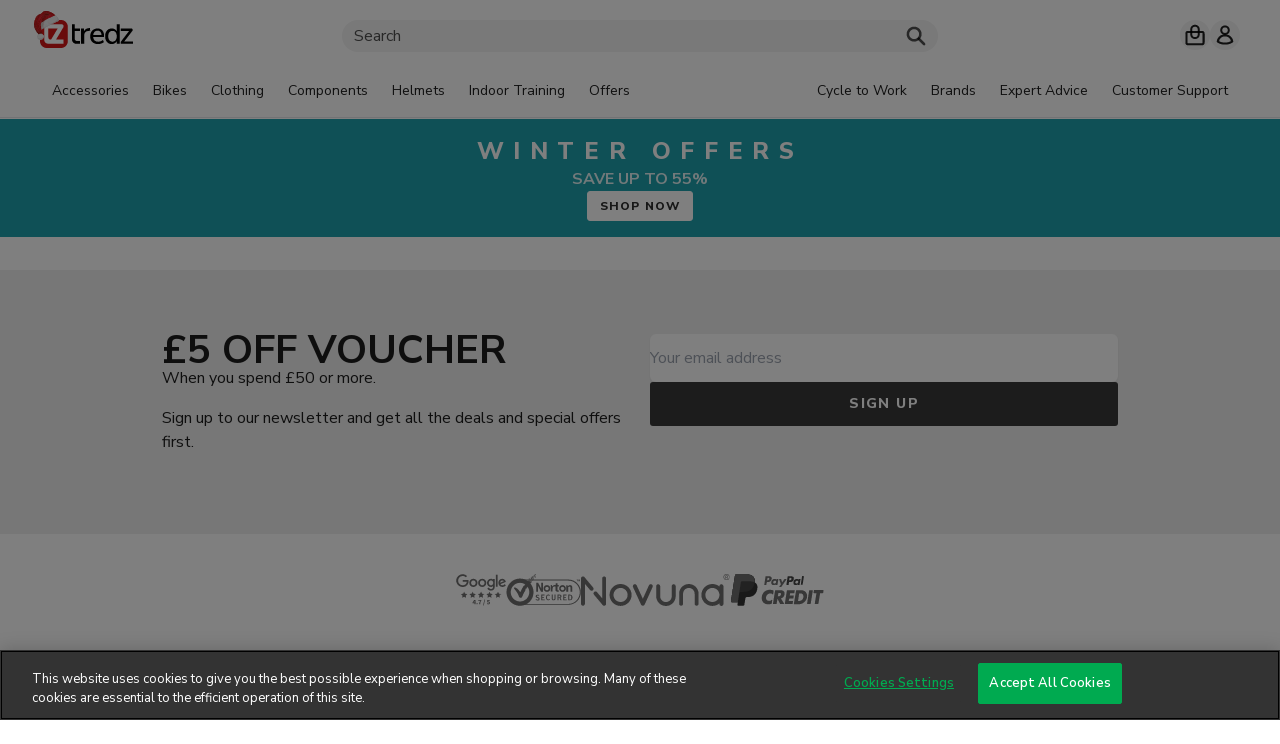

--- FILE ---
content_type: text/html; charset=utf-8
request_url: https://www.tredz.co.uk/.SRAM-X5-MTB-Trigger-Shifter-Lever_60289.htm
body_size: 74385
content:


<!DOCTYPE html>
<html lang="en" class="velodrome product-comparison isdesktop">
<head>
    <!-- wn0mdwk0006EC -->
    <!-- tredz.co.uk@4.4.0 -->

    <script>!function(e){var t={};function n(r){if(t[r])return t[r].exports;var o=t[r]={i:r,l:!1,exports:{}};return e[r].call(o.exports,o,o.exports,n),o.l=!0,o.exports}n.m=e,n.c=t,n.d=function(e,t,r){n.o(e,t)||Object.defineProperty(e,t,{enumerable:!0,get:r})},n.r=function(e){"undefined"!=typeof Symbol&&Symbol.toStringTag&&Object.defineProperty(e,Symbol.toStringTag,{value:"Module"}),Object.defineProperty(e,"__esModule",{value:!0})},n.t=function(e,t){if(1&t&&(e=n(e)),8&t)return e;if(4&t&&"object"==typeof e&&e&&e.__esModule)return e;var r=Object.create(null);if(n.r(r),Object.defineProperty(r,"default",{enumerable:!0,value:e}),2&t&&"string"!=typeof e)for(var o in e)n.d(r,o,function(t){return e[t]}.bind(null,o));return r},n.n=function(e){var t=e&&e.__esModule?function(){return e.default}:function(){return e};return n.d(t,"a",t),t},n.o=function(e,t){return Object.prototype.hasOwnProperty.call(e,t)},n.p="",n(n.s=142)}({142:function(e,t,n){"use strict";n.r(t);n(258),n(257),n(256);var r=function(){try{var e=""+(new Date).getTime(),t=window.localStorage;if(t.setItem(e,e),t.getItem(e)!==e)throw new Error("local storage not available");return t.removeItem(e),t}catch(e){return{key:function(e){return null},getItem:function(e){return null},setItem:function(e,t){},removeItem:function(e){},clear:function(){}}}}(),o=function(e){return r.getItem(e)},u=function(e,t){try{r.setItem(e,t)}catch(e){console.log(e)}},c={key:function(e){return r.key(e)},getItem:o,getJson:function(e){try{return JSON.parse(o(e))}catch(e){return null}},setItem:u,setJson:function(e,t){t||(t={});var n=JSON.stringify(t);u(e,n)},removeItem:function(e){r.removeItem(e)},clear:function(){r.clear()}},a=window;a.Storage=c,a.loadScript=function(e,t){void 0===t&&(t=null);var n=document.createElement("script");n.type="text/javascript",n.addEventListener("load",function(e){void 0!==t&&t()}),n.defer=!0,n.src=e,document.getElementsByTagName("head")[0].appendChild(n)}},256:function(e,t){var n=document.querySelectorAll("html")[0];n.className=(n.className||"").replace("noJs","")},257:function(e,t){!function(e){var t=e.performance||{};t.now||(t.now=function(){}),t.mark||(t.mark=function(){}),t.measure||(t.measure=function(){}),t.getEntriesByType||(t.getEntriesByType=function(){}),t.getEntriesByName||(t.getEntriesByName=function(){}),t.clearMarks||(t.clearMarks=function(){}),t.clearMeasures||(t.clearMeasures=function(){}),e.performance=t}(window)},258:function(e,t){[Element.prototype,CharacterData.prototype,DocumentType.prototype].forEach(function(e){e.hasOwnProperty("remove")||Object.defineProperty(e,"remove",{configurable:!0,enumerable:!0,writable:!0,value:function(){null!==this.parentNode&&this.parentNode.removeChild(this)}})})}});</script>
    
  <meta charset="UTF-8" />
  <meta name="viewport" content="width=device-width, initial-scale=1.0" />
  <title>SRAM X5 MTB Trigger Shifter Lever | Tredz Bikes</title>
<link rel="canonical" href="https://www.tredz.co.uk/.SRAM-X5-MTB-Trigger-Shifter-Lever_60289.htm" data-hid="e3fa780">
<meta name="description" content="Save up to 17% - SRAM X5 MTB Trigger Shifter Lever from £22.00 or available with 0% APR finance on baskets over £99. All MTB - Lever are delivered free to the UK mainland*, 90 day returns & Price Match. Buy Now.">
<meta name="twitter:card" content="summary_large_image">
<meta name="twitter:site" content="@TredzBikes">
<meta name="twitter:title" content="SRAM X5 MTB Trigger Shifter Lever | Tredz Bikes">
<meta name="twitter:description" content="Save up to 17% - SRAM X5 MTB Trigger Shifter Lever from £22.00 or available with 0% APR finance on baskets over £99. All MTB - Lever are delivered free to the UK mainland*, 90 day returns & Price M...">
<meta name="twitter:image" content="https://assets.tredz.co.uk/prodimg/60289/1/resize=width:1000.jpg">
<meta name="twitter:image:alt" content="SRAM X5 MTB Trigger Shifter Lever - MTB - Lever">
<script id="unhead:payload" type="application/json">{"title":"SRAM X5 MTB Trigger Shifter Lever | Tredz Bikes"}</script>

  <link rel="modulepreload" crossorigin href="https://static.tredz.co.uk/4.4.0/vue/dist/dotnet/client/assets/ProductPage-0f93be3c.js"><link rel="modulepreload" crossorigin href="https://static.tredz.co.uk/4.4.0/vue/dist/dotnet/client/assets/ProductSlider-73dd5b18.js">
  <script>(function(){window.appConfig = {"siteEnvironment":"PRODUCTION","siteUrl":"https://www.tredz.co.uk","staticCdnUrl":"https://static.tredz.co.uk/4.4.0","dynamicCdnUrl":"https://assets.tredz.co.uk","useVelodromeChrome":true,"siteWideBanner":{"heading":"WINTER OFFERS","subHeading":"<strong>SAVE UP TO 55%</strong>","cta":"SHOP NOW","url":"/winter-offers-all","theme":{"hexColor":"#1EA2AE","textTheme":"Light"},"endDate":"2025-12-31T09:00:00"},"useXmasHat":true};localStorage.setItem('_requestVerificationToken', 'J-srR0R18oa4lshoigKv-4DL_4d0_9O0Ac1jBI8vh9pp8tE_8ysEWkLglBjfgpRBYvCPfb1pTEFfhAVkLI-ueXA22Ggtj0PjW26d_smXjhA1');})()</script>
  <script>
    (function (w) {
      var listeners = {};
      w.velodrome = {
        listeners: listeners,
        on: function (eventName, fn) {
          if (!listeners[eventName]) listeners[eventName] = [];
          listeners[eventName].push(fn);
        }
      };
    })(window);
  </script>
  <script>
    (function (w) {
      var appConfig = w.appConfig || {};
      w.__toCdnUrl = function (url) {
        return (appConfig.staticCdnUrl || '') + '/vue/dist/dotnet/client/' + url;
      }
    })(window);
  </script>
  
  <script>
    (function(i, r) {
      i[r] = i[r] || function() {
        (i[r].q = i[r].q || []).push(arguments)
      };
    })(window, 'ga');
    ga('create', 'UA-378988-1', 'auto');
    ga('require', 'ec');
    
    function isLocalStorageAvailable(ls) {
      try {
        var uid = '1767018411307';
        ls.setItem(uid, uid);
        ls.removeItem(uid);
        return true;
      } catch(err) {
        return false;
      }
    }

    function getJson(ls, key) {
      try {
        return JSON.parse(ls.getItem(key));
      } catch(err) {
        return null;
      }
    }
    
    (function() {
      var s = window.localStorage;
      if(isLocalStorageAvailable(s)) {
        var events = getJson(s, 'ga-onload');
        if(events) {
          for(var i = 0; i < events.length; i++) {
            var o = events[i];
            ga('send', 'event', o.category, o.action, o.label);
          }
        }
        s.removeItem('ga-onload');
      }
    })();
    window.googleOptimizedValues = '';
  </script>
  <!-- Google Tag Manager -->
  <script>(function(w,d,s,l,i){w[l]=w[l]||[];w[l].push({'gtm.start':
  new Date().getTime(),event:'gtm.js'});var f=d.getElementsByTagName(s)[0],
  j=d.createElement(s),dl=l!='dataLayer'?'&l='+l:'';j.async=true;j.src=
  'https://www.googletagmanager.com/gtm.js?id='+i+dl;f.parentNode.insertBefore(j,f);
  })(window,document,'script','dataLayer','GTM-PNRZPM');</script>
  <!-- End Google Tag Manager -->
  <script type="module" crossorigin src="https://static.tredz.co.uk/4.4.0/vue/dist/dotnet/client/assets/index.app-527d72b7.js"></script>
  <link rel="stylesheet" href="https://static.tredz.co.uk/4.4.0/vue/dist/dotnet/client/assets/index.app-5ab9c566.css">

    
    <link rel="apple-touch-icon" sizes="180x180" href="https://assets.tredz.co.uk/apple-touch-icon.png?v=4" />
    <link rel="icon" type="image/png" href="https://assets.tredz.co.uk/favicon-32x32.png?v=4" sizes="32x32">
    <link rel="icon" type="image/png" href="https://assets.tredz.co.uk/favicon-16x16.png?v=4" sizes="16x16">
    <link rel="shortcut icon" href="https://assets.tredz.co.uk/favicon.ico?v=4" type="image/x-icon" />
    <link rel="mask-icon" href="https://assets.tredz.co.uk/safari-pinned-tab.svg?v=4" color="#db2727">
    
    <link href="https://static.tredz.co.uk/4.4.0/assets/styles/velodrome.css" rel="stylesheet" type="text/css" />
    <link href="https://fonts.googleapis.com/css?family=Source+Sans+Pro:400,400i,600,700,700i|Zilla+Slab:700i|Nunito+Sans:ital,wght@0,400;0,600;0,700;0,800;0,900;1,400;1,700;1,900&display=swap" rel="stylesheet">
</head>

<body class="  special-occasion">
    <input type="hidden" Id="dynamic-cdn-url" value="https://assets.tredz.co.uk" />
    <input type="hidden" Id="static-cdn-url" value="https://static.tredz.co.uk/4.4.0" />


  
  <!-- Google Tag Manager (noscript) -->
  <noscript><iframe src="https://www.googletagmanager.com/ns.html?id=GTM-PNRZPM"
  height="0" width="0" style="display:none;visibility:hidden"></iframe></noscript>
  <!-- End Google Tag Manager (noscript) -->
  <script>window.INITIAL_DATA = {"menuStore":{"shopMenuLevelOneModel":{"id":"clrrpdfgh0zlu0bmjg33vajv5","children":[{"id":"cls20fbon0xza0amp29dhulgu","title":"Accessories","url":"\u002Fbike-accessories","icon":{"id":"clsd1ta9y820q0bmmnoqmurih","mimeType":"image\u002Fjpeg","url":"https:\u002F\u002Feu-west-2.graphassets.com\u002FAHQlflCm6SFq4UMvND8hXz\u002FVh3XoKNrTlOeMcgdPoic","width":800,"height":800,"altText":""},"image":{"id":"clrujta3v0riy0cl60xg4n552","mimeType":"image\u002Fjpeg","url":"https:\u002F\u002Feu-west-2.graphassets.com\u002FAHQlflCm6SFq4UMvND8hXz\u002Fcoj7emAnR0uT19iZrMHf","width":4252,"height":2835,"altText":null},"stackedImageLayout":null},{"id":"clrrpnbi411mx0bl69pb5ao97","title":"Bikes","url":"\u002Fbikes","icon":{"id":"clrte6vr01vsu0bmhu3k6hwvy","mimeType":"image\u002Fjpeg","url":"https:\u002F\u002Feu-west-2.graphassets.com\u002FAHQlflCm6SFq4UMvND8hXz\u002FawS1doiiSTebIkIOVKLc","width":800,"height":800,"altText":""},"image":{"id":"clrt62uv19ivj0amh59a5rr0x","mimeType":"image\u002Fjpeg","url":"https:\u002F\u002Feu-west-2.graphassets.com\u002FAHQlflCm6SFq4UMvND8hXz\u002FxbDYe9JrSmIhiMwgFgJS","width":3672,"height":2448,"altText":null},"stackedImageLayout":null},{"id":"cls20gzqn0yt40cmfkv3k6wac","title":"Clothing","url":"\u002Fcycling-clothing","icon":{"id":"clsd1x1iy7zqn0amjxxmozjzw","mimeType":"image\u002Fjpeg","url":"https:\u002F\u002Feu-west-2.graphassets.com\u002FAHQlflCm6SFq4UMvND8hXz\u002FpvvWbKOmQFyuOgemS1kE","width":800,"height":800,"altText":""},"image":{"id":"clsbwp5gyexm70bmmw00vbt82","mimeType":"image\u002Fjpeg","url":"https:\u002F\u002Feu-west-2.graphassets.com\u002FAHQlflCm6SFq4UMvND8hXz\u002FuzDznBajQhuHocSIzEIm","width":4264,"height":2843,"altText":"Jerseys"},"stackedImageLayout":null},{"id":"clrrzo6vt11yh0bmn7611yoid","title":"Components","url":"\u002Fbicycle-components","icon":{"id":"clsd1w4ko821i0amo9lo2rogg","mimeType":"image\u002Fjpeg","url":"https:\u002F\u002Feu-west-2.graphassets.com\u002FAHQlflCm6SFq4UMvND8hXz\u002FsDQGV18sSHKTfvlO8xlk","width":800,"height":800,"altText":""},"image":{"id":"clrurpmji2l1f0bmnkphn8c95","mimeType":"image\u002Fjpeg","url":"https:\u002F\u002Feu-west-2.graphassets.com\u002FAHQlflCm6SFq4UMvND8hXz\u002F2RXiHI59TLyqruKb12pY","width":3742,"height":2495,"altText":null},"stackedImageLayout":null},{"id":"cls0s03zv5fcq0bmgc19s7l3k","title":"Helmets","url":"\u002Fbicycle-helmets","icon":{"id":"clsd1v4cf81o30amopov738x8","mimeType":"image\u002Fjpeg","url":"https:\u002F\u002Feu-west-2.graphassets.com\u002FAHQlflCm6SFq4UMvND8hXz\u002FCNJdUTctTZe26BnFzp3e","width":800,"height":800,"altText":""},"image":{"id":"clsafvbso2m4a0al40q4v8xzk","mimeType":"image\u002Fjpeg","url":"https:\u002F\u002Feu-west-2.graphassets.com\u002FAHQlflCm6SFq4UMvND8hXz\u002FQWsrJqh6TEuMjSMJxJdM","width":2735,"height":1823,"altText":null},"stackedImageLayout":null},{"id":"clrs209pl1lhb0bmnz5n7qu0l","title":"Indoor Training","url":null,"icon":{"id":"clsd1udko826a0bmmnquctxke","mimeType":"image\u002Fjpeg","url":"https:\u002F\u002Feu-west-2.graphassets.com\u002FAHQlflCm6SFq4UMvND8hXz\u002FVC3qsFNeRweOj3DTIwpX","width":800,"height":800,"altText":""},"image":{"id":"cls0a56m6263h0bmnu19pgk0v","mimeType":"image\u002Fjpeg","url":"https:\u002F\u002Feu-west-2.graphassets.com\u002FAHQlflCm6SFq4UMvND8hXz\u002FLmTmSeZXSfmja9ntofzL","width":5904,"height":3936,"altText":null},"stackedImageLayout":null},{"id":"clrt2e5qm8tzt0bmnyvxvj8ht","title":"Offers","url":null,"icon":{"id":"clsd25re2816f0amjdrgn9q0x","mimeType":"image\u002Fjpeg","url":"https:\u002F\u002Feu-west-2.graphassets.com\u002FAHQlflCm6SFq4UMvND8hXz\u002F5Gp2pyN2Su2yXclXsNsW","width":800,"height":800,"altText":""},"image":{"id":"cls0g2oi23j1i0bmn2j18vio2","mimeType":"image\u002Fjpeg","url":"https:\u002F\u002Feu-west-2.graphassets.com\u002FAHQlflCm6SFq4UMvND8hXz\u002F8gaHARXeQcuvbU1V1o5c","width":3396,"height":2264,"altText":null},"stackedImageLayout":null}]},"shopMenuModel":undefined,"supportMenuLevelOneModel":{"id":"clrrpdwg80zr10bmjodnbquwc","children":[{"id":"clrt2iecq8umw0bmn9ofl15ns","title":"Cycle to Work","url":"\u002Fhelp-advice\u002Fcustomer-service\u002Fshopping-services\u002Fcycle-to-work","icon":null,"image":null,"stackedImageLayout":null},{"id":"clrszx5cl8aqz0amh9z73v3bf","title":"Brands","url":"\u002Fhelp-advice\u002Fguides-reviews\u002Fbrand-highlights","icon":null,"image":{"id":"cls0g246u3bl80bmgjapak7dm","mimeType":"image\u002Fjpeg","url":"https:\u002F\u002Feu-west-2.graphassets.com\u002FAHQlflCm6SFq4UMvND8hXz\u002FgOr2DPILS36Q5xJwlYo3","width":4584,"height":3056,"altText":null},"stackedImageLayout":true},{"id":"clrrpfuif108p0bmjqryutng7","title":"Expert Advice","url":"\u002Fhelp-advice","icon":null,"image":null,"stackedImageLayout":null},{"id":"clrt2hy2o8rl30cmgaiocdxd3","title":"Customer Support","url":"\u002Fhelp-advice\u002Fcustomer-service","icon":null,"image":null,"stackedImageLayout":null}]},"supportMenuModel":undefined},"headerStore":{"hidden":false},"accountStore":{"customerDetails":{"id":0,"firstName":null,"lastName":null,"email":null,"phoneNumber":null,"guid":"00000000-0000-0000-0000-000000000000","loggedIn":false,"discountSchemeMember":false,"financeAvailable":false,"cycleToWorkAvailable":false,"discountsAvailable":false},"myAccountPageModel":undefined,"orderDetails":undefined,"orders":undefined,"savedAddresses":undefined,"savedCards":undefined,"stockNotifications":undefined,"trackOrderDetails":undefined,"vouchers":undefined},"siteWideBannerStore":{"serverTime":1767018411254},"homePageStore":{"campaignFetched":false,"homePageModel":undefined},"campaignStore":{"campaign":undefined,"discountDetails":undefined,"voucherErrorNotification":undefined,"_serverRenderedCountdownStartTicks":undefined},"basketStore":{"_basket":undefined,"_order":undefined,"basketFinanceOptions":undefined,"billingAddress":undefined,"billingAsShipping":true,"contactDetails":undefined,"countries":undefined,"page":undefined,"selectedOrderHandoverType":0,"selectedPaymentProvider":undefined,"shippingAddress":undefined,"shippingMethodId":undefined,"shippingMethods":undefined},"checkoutPageStore":{"completePage":undefined,"detailsPage":undefined,"faq":undefined,"paymentPage":undefined,"shippingPage":undefined},"collectionPointStore":{"mapCenter":undefined,"selectedCollectionPointId":undefined,"preSelectedCollectionPointDto":undefined},"collectionPointStorePrivate":{"collectionPointProviderModels":undefined},"productStore":{"productPageModel":{"id":"clibmh2at44rq0bmg37qci7pe","productVariationGroups":[{"id":"clibmh2d744se0bmg6omjiei5","type":"colour","label":"Select a colour","errorLabel":"Please select a colour"},{"id":"clibmh2de44sg0bmgafn26t6u","type":"size","label":"Select a size","errorLabel":"Please select a size"},{"id":"clibmh2dm44si0bmgb2yui7mv","type":"option","label":"Select an option","errorLabel":"Please select an option"}],"productStockStatus":{"placeholderMessage":{"type":"default","title":null,"message":"Select a product option to see availability"},"product":{"default":{"type":"default","title":null,"message":"Usually dispatched in {despatchRange} working days"},"warehouse":{"type":"success","title":"In Stock","message":"Dispatched in {despatchRange} working days"},"supplier":{"type":"warning","title":"Available with supplier","message":"Usually dispatched in {despatchRange} working days"},"preorder":{"type":"info","title":"Pre-Order","message":"We are expecting this to become available on {supplierDueInDate}"},"preorderUndetermined":{"type":"info","title":"Pre-Order","message":"This item is on pre-order with our supplier and we are unable to give any estimate on due dates. Please contact us for further information"}},"productRequiresAssembly":{"default":{"type":"default","title":null,"message":"Usually built & dispatched in {despatchRange} working days"},"warehouse":{"type":"success","title":"In Stock","message":"Built and dispatched in {despatchRange} working days"},"supplier":{"type":"warning","title":"Available with supplier","message":"Usually built & dispatched in {despatchRange} working days"},"preorder":{"type":"info","title":"Pre-Order","message":"We are expecting this to become available on {supplierDueInDate}"},"preorderUndetermined":{"type":"info","title":"Pre-Order","message":"This item is on pre-order with our supplier and we are unable to give any estimate on due dates. Please contact us for further information"}},"productDigital":{"default":{"type":"default","title":null,"message":"Normally delivered by email same day"},"warehouse":{"type":"success","title":"Delivered by email","message":"Sent to your email address"},"supplier":{"type":"warning","title":"Available with supplier","message":"Usually delivered by email in {despatchRange} working days"},"preorder":{"type":"info","title":"Pre-Order","message":"We are expecting this to become available on {supplierDueInDate}"},"preorderUndetermined":{"type":"info","title":"Pre-Order","message":"This item is on pre-order with our supplier and we are unable to give any estimate on due dates. Please contact us for further information"}},"lowStockWarning":{"type":"warning","title":null,"message":"We only have \u003Cstrong\u003E{warehouse}\u003C\u002Fstrong\u003E left in stock"},"lowStockWarningMoreAvailable":{"type":"warning","title":null,"message":"We only have \u003Cstrong\u003E{warehouse}\u003C\u002Fstrong\u003E left in stock - More stock at supplier"},"outOfStock":{"type":"warning","title":"Out of Stock","message":{"html":"\u003Cp\u003EReceive an email to the address displayed below when this item is back in stock.\u003C\u002Fp\u003E"},"messageGuest":{"html":"\u003Cp\u003EEnter your email for us to notify you when it is back in stock.\u003C\u002Fp\u003E"},"email":{"label":"Email Address","validationHint":null,"hint":null,"placeholder":"Email Address"},"newsletter":{"label":null,"hint":null,"valueLabel":"Please tick this box if you want to hear from us about great offers, new products and helpful reminders."},"submitButton":{"label":"Notify me when in stock"},"confirmationMessage":{"html":"\u003Cp\u003EWhen this item comes back in stock you will be emailed. You can check any updates in the stock notification area of your account.\u003C\u002Fp\u003E"},"confirmationMessageGuest":{"html":"\u003Cp\u003EWhen this item comes back in stock you will be emailed. To manage your stock notifications, please visit the link at the bottom of your stock notification confirmation email.\u003C\u002Fp\u003E"},"confirmationButton":{"label":"Go to stock notifications"}},"comingSoon":{"type":"info","title":"Coming Soon","message":{"html":"\u003Cp\u003EReceive an email to the address displayed below when this item is available.\u003C\u002Fp\u003E"},"messageGuest":{"html":"\u003Cp\u003EEnter your email for us to notify you when it is available.\u003C\u002Fp\u003E"},"email":{"label":null,"validationHint":null,"hint":null,"placeholder":"Email Address"},"newsletter":{"label":null,"hint":null,"valueLabel":"Please tick this box if you want to hear from us about great offers, new products and helpful reminders."},"submitButton":{"label":"Notify me when in stock"},"confirmationMessage":{"html":"\u003Cp\u003EWhen this item becomes available you will be emailed. You can check any updates in the stock notification area of your account.\u003C\u002Fp\u003E"},"confirmationMessageGuest":{"html":"\u003Cp\u003EWhen this item becomes available you will be emailed. To manage your stock notifications, please visit the link at the bottom of your stock notification confirmation email.\u003C\u002Fp\u003E"},"confirmationButton":{"label":"Go to stock notifications"}},"christmasAvailability":{"productAvailable":{"title":"Christmas Delivery","message":"Available for Christmas Delivery"},"productNotAvailable":{"title":"Christmas Delivery","message":"Not guaranteed for Christmas Delivery"},"productUndetermined":{"title":"Christmas Delivery","message":"Select an option for Christmas availability"},"selectedVariantAvailable":{"title":"Christmas Delivery","message":"Delivered in time for Christmas"},"selectedVariantNotAvailable":{"title":"Christmas Delivery","message":"\u003Cstrong\u003ENot guaranteed\u003C\u002Fstrong\u003E to be delivered in time for Christmas"}}},"stockNotificationCallbacks":{"cancel":{"iconType":"success","title":"Notification Removed","message":{"html":"\u003Cp\u003EYour stock notification has been removed\u003C\u002Fp\u003E"}},"outOfStock":{"iconType":"info","title":"Out of Stock","message":{"html":"\u003Cp\u003ESorry, but this item has already sold out again. Please sign up for another notification if you would like to know when it&#39;s next available.\u003C\u002Fp\u003E"}}},"priceDetails":{"financeLabelTemplate":"From {£:cost} PM {apr}% APR","financeCalculatorCta":{"label":"View finance options"}},"addToBasketCta":{"label":"Add to Basket"},"primaryConvincerFaq":{"id":"clibmmqk548340bla35tptcul","title":"Product Page Primary Convincers","faqQuestions":[]},"secondaryConvincerFaq":{"id":"clibmpzun3zqk0bmlvxvsorhj","title":"Product Page Secondary Convincers","faqQuestions":[{"__typename":"FaqQuestion","id":"clibmmizn3zhm0bml24itzopc","question":"Cycle to Work","summary":"Save up to 42% on applicable products","body":{"html":"\u003Cp\u003ECycle to Work is a salary sacrifice scheme, where you can save up to 42% off a new Bike and Safety equipment. This means the cost is deducted from your salary as a non-cash benefit, so you save on tax and national insurance.\u003C\u002Fp\u003E\u003Cp\u003EHere at Tredz, we accept Cycle to Work vouchers from all national schemes. For more information click \u003Ca title=\"\u002Fhelp-advice\u002Fcustomer-service\u002Fshopping-services\u002Fcycle-to-work\" href=\"\u002Fhelp-advice\u002Fcustomer-service\u002Fshopping-services\u002Fcycle-to-work\"\u003Ehere\u003C\u002Fa\u003E.\u003C\u002Fp\u003E"}},{"__typename":"FaqQuestion","id":"cm791slgy0skd07lfdix3ep7g","question":"Reserve Your Cycle to Work Bike","summary":"Reserve your bike and lock in the price today","body":{"html":"\u003Cp\u003EWe understand that the Cycle to Work process can be a little slower than we would all like - so to help you pick the perfect ride, we&#39;re now offering FREE Cycle to Work Reservations on any in stock bike (T&amp;C&#39;s apply). Simply speak to a member of our Online Bike Experts Team via Live Chat to discuss your reservation. Find out more \u003Ca title=\"\u002Fhelp-advice\u002Fcustomer-service\u002Fshopping-services\u002Fcycle-to-work\" href=\"\u002Fhelp-advice\u002Fcustomer-service\u002Fshopping-services\u002Fcycle-to-work\"\u003Ehere\u003C\u002Fa\u003E.\u003C\u002Fp\u003E"}},{"__typename":"FaqQuestion","id":"clzcwsara1txw07miwiew0wzo","question":"0% APR Finance","summary":"Finance available on most items over £99","body":{"html":"\u003Cp\u003EAt Tredz we make finance easy. You can choose from a range of flexible finance repayments from 6 months up to 48 months, choose to place a deposit and pay the balance on finance. Go with a 0% APR finance deal with absolutely no interest on payments, or a 9.9% APR Buy Now Pay later option with a choice of 12 or 24 deferred payment options, or a longer-term 14.9% APR option with lower monthly payments. For more information click \u003Ca title=\"\u002Fhelp-advice\u002Fcustomer-service\u002Fshopping-services\u002Fbike-finance\" href=\"\u002Fhelp-advice\u002Fcustomer-service\u002Fshopping-services\u002Fbike-finance\"\u003Ehere\u003C\u002Fa\u003E.\u003C\u002Fp\u003E"}},{"__typename":"FaqQuestion","id":"cl6c3bomq96iu0bmo7cvrdg1o","question":"Free standard UK delivery on orders over £30","summary":"Standard UK delivery £2.95 on orders under £30","body":{"html":"\u003Cp\u003E\u003Cem\u003EWe offer a fast, high-quality delivery service with flexible options to suit your schedule - including free delivery\u003C\u002Fem\u003E\u003Cstrong\u003E*\u003C\u002Fstrong\u003E\u003Cem\u003E over £30, next day delivery, Click &amp; Collect, and now 24\u002F7 InPost locker delivery for qualifying orders. Learn more about \u003C\u002Fem\u003E\u003Ca rel=\"noreferrer noopener\" class=\"fui-Link ___1q1shib f2hkw1w f3rmtva f1ewtqcl fyind8e f1k6fduh f1w7gpdv fk6fouc fjoy568 figsok6 f1s184ao f1mk8lai fnbmjn9 f1o700av f13mvf36 f1cmlufx f9n3di6 f1ids18y f1tx3yz7 f1deo86v f1eh06m1 f1iescvh fhgqx19 f1olyrje f1p93eir f1nev41a f1h8hb77 f1lqvz6u f10aw75t fsle3fq f17ae5zn\" target='_blank' id=\"menur4qk\" title=\"https:\u002F\u002Fwww.tredz.co.uk\u002Fhelp-advice\u002Fcustomer-service\u002Fdelivery-returns\u002Fdelivery-info#inpost\" href=\"https:\u002F\u002Fwww.tredz.co.uk\u002Fhelp-advice\u002Fcustomer-service\u002Fdelivery-returns\u002Fdelivery-info#inpost\"\u003E\u003Cem\u003EInPost\u003C\u002Fem\u003E\u003C\u002Fa\u003E\u003Cbr\u003E\u003Cbr\u003E*\u003Cem\u003ECourier deliveries to Northern Ireland, Isle of Man, Isle of Wight, Channel Islands and the Scottish Highlands\u002FIslands will incur a charge.\u003C\u002Fem\u003E\u003C\u002Fp\u003E"}},{"__typename":"FaqQuestion","id":"cl6c3goj69kiy0el90t87hsia","question":"Price Match","summary":"If you find the same product cheaper, simply follow these steps","body":{"html":"\u003Cp\u003EAt Tredz, we’re committed to bringing you the best products at the best prices. If you find a product cheaper elsewhere, simply contact us for an immediate response using our live chat service. \u003Ca class=\"open-live-chat\" title=\"#\" href=\"#\"\u003EClick here to discuss your price match with an agent now\u003C\u002Fa\u003E for help.\u003C\u002Fp\u003E\u003Cp\u003ESubject to \u003Ca title=\"https:\u002F\u002Fwww.tredz.co.uk\u002Fhelp-advice\u002Fcustomer-service\u002Fuseful-info\u002Fprice-match\" href=\"https:\u002F\u002Fwww.tredz.co.uk\u002Fhelp-advice\u002Fcustomer-service\u002Fuseful-info\u002Fprice-match\"\u003ETerms and Conditions\u003C\u002Fa\u003E\u003C\u002Fp\u003E"}},{"__typename":"FaqQuestion","id":"cl6c3b8wm9f600el9gnybgh9y","question":"Returns","summary":"90 day hassle free returns","body":{"html":"\u003Cp\u003EAt Tredz, if you are not 100% happy with your order, then you can use our simple hassle free returns service. Simply return the item new and unused in the manufacturers original packaging within 90 days of purchase. Bikes and larger items are collected by courier.\u003C\u002Fp\u003E"}},{"__typename":"FaqQuestion","id":"clibmnslh485m0bla9485xe3w","question":"All Bikes Fully Built","summary":"Free of charge Bike Build and 16-point inspection check","body":{"html":"\u003Cp\u003EWhen you receive your bike, all you&#39;ll need to do is unpack it, attach the pedals, turn the handlebars and ride.\u003C\u002Fp\u003E\u003Cp\u003ETo help you get started we have put together a handy Bike Building Guide, click \u003Ca title=\"\u002Fhelp-advice\u002Fcustomer-service\u002Fuseful-info\u002Fbike-build\" href=\"\u002Fhelp-advice\u002Fcustomer-service\u002Fuseful-info\u002Fbike-build\"\u003Ehere\u003C\u002Fa\u003E. \u003C\u002Fp\u003E"}}]},"descriptionTitle":"Product Description","disclaimer":{"html":"\u003Cp\u003E\u003Cstrong\u003EOccasionally, without notice, manufacturers change product design and\u002For specifications.\u003C\u002Fstrong\u003E\u003C\u002Fp\u003E"},"specificationTitle":"Specification","sizingTitle":"Sizing","reviewsTitle":"Customer Reviews and Q&A's","yotpoPlaceholder":{"id":"cljrr6ur125q70bl70d818uex","body":{"html":"\u003Cp\u003ECustomer reviews and Q&amp;A&#39;s are disabled because you declined functional cookies.\u003C\u002Fp\u003E\u003Cp\u003ETo enable reviews and Q&amp;A&#39;s click the &#39;Cookie Settings&#39; button below and enable \u003Cstrong\u003Efunctional\u003C\u002Fstrong\u003E cookies.\u003C\u002Fp\u003E"},"button":{"label":"Cookie Settings"}},"alternateProductSlider":{"id":"clibmj1yl450f0bmglmdaigds","title":"You May Also Like","manualProducts":[],"strategy":"Default","cardType":null},"newsletterSignupBanner":{"id":"cljrr492f25mf0bl7tydphws8","title":"£5 off voucher","strapline1":"Sign up to our newsletter","strapline2":"Get all the deals and special offers first","emailInputPlaceholderText":"Your email address","buttonLabel":"Sign up","signUpSuccessMessage":"Check your email for your voucher code!"},"outOfStockPanel":{"id":"clibmh2e044sn0bmgg5zgn6aa","title":"No longer available","message":{"html":"\u003Cp\u003ESorry you missed the \u003Cstrong\u003E{productName}\u003C\u002Fstrong\u003E.\u003C\u002Fp\u003E\u003Cp\u003EThis product is no longer available.\u003C\u002Fp\u003E"},"messageSuccessor":{"html":"\u003Cp\u003ESorry you missed the \u003Cstrong\u003E{productName}\u003C\u002Fstrong\u003E.\u003C\u002Fp\u003E\u003Cp\u003EThere&#39;s a newer version of this product now available.\u003C\u002Fp\u003E"},"searchLinkTitle":"We have lots of other options available for you:","searchLinkTitleSuccessor":"We also have lots of other options for you:","searchLinkSameManufacturerAndCategory":"Search all {manufacturer} {category}","searchLinkSimilarlyPriced":"Search similarly priced {category} ({£:compact:lowerPrice}-{£:compact:upperPrice})","alternateProductSlider":{"id":"clibmjkah47z00bla11oxmqsk","title":"Top Rated Similar Products","manualProducts":[],"strategy":"Default","cardType":null}}},"product":{"id":52332,"uri":"\u002F.SRAM-X5-MTB-Trigger-Shifter-Lever_60289.htm","externalId":60289,"name":"X5 MTB Trigger Shifter Lever","shortDescription":"","description":"\u003Cul\u003E\u003Cli\u003EImpulse Technology\u003C\u002Fli\u003E\u003Cli\u003EBlack or Silver finish\u003C\u002Fli\u003E\u003C\u002Ful\u003E\u003Cb\u003ECompatibility\u003C\u002Fb\u003E\u003Cul\u003E\u003Cli\u003ESram Exact Actuation Rear Derailleurs, Sram Double and Triple Front Derailleurs\u003C\u002Fli\u003E\u003C\u002Ful\u003E\u003Cb\u003ETechnology Highlight(s)\u003C\u002Fb\u003E\u003Cul\u003E\u003Cli\u003EExact Actuation\u003C\u002Fli\u003E\u003C\u002Ful\u003E\u003Cb\u003EMaterial\u003C\u002Fb\u003E\u003Cul\u003E\u003Cli\u003EAluminum Composite Components\u003C\u002Fli\u003E\u003C\u002Ful\u003E\u003Cb\u003EColors\u003C\u002Fb\u003E\u003Cul\u003E\u003Cli\u003EBlack, Silver\u003C\u002Fli\u003E\u003C\u002Ful\u003E\u003Cb\u003EHardware\u003C\u002Fb\u003E\u003Cul\u003E\u003Cli\u003EStainless Steel, 5mm Hex \u003C\u002Fli\u003E\u003C\u002Ful\u003E","deleted":false,"categories":"Parts And Components \u002F Shifters \u002F MTB - Lever","manufacturer":{"id":230,"externalId":0,"name":"SRAM","logo":{"url":"https:\u002F\u002Fassets.tredz.co.uk\u002Fassets\u002Fimages\u002Fbrand\u002Fsram_logo.png","metaData":null}},"gender":"MensOrUnisex","price":{"fromRrp":25,"fromPrice":22,"toPrice":24.99,"isDiscountSame":false,"discountPercentage":0,"isEligibleForDiscount":false},"reviews":{"score":4.8,"count":10},"category":{"id":258,"name":"MTB - Lever","genericType":"Unknown"},"productCategoryTypes":[],"skus":[{"id":52333,"externalId":60289,"uri":"\u002F.SRAM-X5-MTB-Trigger-Shifter-Lever-_60289.htm?sku=174594","skuId":174594,"name":"X5 MTB Trigger Shifter Lever ","manufacturer":{"id":230,"externalId":0,"name":"SRAM","logo":{"url":"https:\u002F\u002Fassets.tredz.co.uk\u002Fassets\u002Fimages\u002Fbrand\u002Fsram_logo.png","metaData":null}},"category":{"id":0,"name":"Parts And Components \u002F Shifters \u002F MTB - Lever","genericType":"Unknown"},"price":{"rrp":30,"list":24.99,"taxRate":20,"price":24.99,"net":20.83},"stock":{"status":"Supplier","warehouse":0,"supplier":8,"total":8},"images":[{"url":"https:\u002F\u002Fassets.tredz.co.uk\u002Fprodimg\u002F60289\u002F1\u002Fresize=width:1000.jpg","metaData":{"height":553,"imageLayout":"Inset","width":888}}],"variations":[{"type":"colour","swatch":{"primary":{"name":"black","hex":"#000000"},"secondary":null,"tertiary":null},"label":"Colour","value":"Black"},{"type":"option","label":"Option","value":"10 Speed - Rear"}],"shippingRange":{"dispatch":{"days":{"min":5,"max":6},"date":{"min":"2026-01-03T00:00:00+00:00","max":"2026-01-04T00:00:00+00:00"}},"delivery":null,"requiresAssembly":false,"digitalIntangible":false,"supplierDueInDate":null},"christmasAvailability":"Inactive","estimatedInStock":null,"barcode":"710845684784"},{"id":52334,"externalId":60289,"uri":"\u002F.SRAM-X5-MTB-Trigger-Shifter-Lever-_60289.htm?sku=174595","skuId":174595,"name":"X5 MTB Trigger Shifter Lever ","manufacturer":{"id":230,"externalId":0,"name":"SRAM","logo":{"url":"https:\u002F\u002Fassets.tredz.co.uk\u002Fassets\u002Fimages\u002Fbrand\u002Fsram_logo.png","metaData":null}},"category":{"id":0,"name":"Parts And Components \u002F Shifters \u002F MTB - Lever","genericType":"Unknown"},"price":{"rrp":26,"list":23.99,"taxRate":20,"price":23.99,"net":20},"stock":{"status":"Warehouse","warehouse":5,"supplier":10,"total":15},"images":[{"url":"https:\u002F\u002Fassets.tredz.co.uk\u002Fprodimg\u002F60289\u002F1\u002Fresize=width:1000.jpg","metaData":{"height":553,"imageLayout":"Inset","width":888}}],"variations":[{"type":"colour","swatch":{"primary":{"name":"black","hex":"#000000"},"secondary":null,"tertiary":null},"label":"Colour","value":"Black"},{"type":"option","label":"Option","value":"9 Speed - Rear"}],"shippingRange":{"dispatch":{"days":{"min":2,"max":4},"date":{"min":"2025-12-31T00:00:00+00:00","max":"2026-01-02T00:00:00+00:00"}},"delivery":null,"requiresAssembly":false,"digitalIntangible":false,"supplierDueInDate":null},"christmasAvailability":"Inactive","estimatedInStock":null,"barcode":"710845684852"},{"id":52335,"externalId":60289,"uri":"\u002F.SRAM-X5-MTB-Trigger-Shifter-Lever-_60289.htm?sku=174597","skuId":174597,"name":"X5 MTB Trigger Shifter Lever ","manufacturer":{"id":230,"externalId":0,"name":"SRAM","logo":{"url":"https:\u002F\u002Fassets.tredz.co.uk\u002Fassets\u002Fimages\u002Fbrand\u002Fsram_logo.png","metaData":null}},"category":{"id":0,"name":"Parts And Components \u002F Shifters \u002F MTB - Lever","genericType":"Unknown"},"price":{"rrp":27,"list":24,"taxRate":20,"price":24,"net":20},"stock":{"status":"Supplier","warehouse":0,"supplier":7,"total":7},"images":[{"url":"https:\u002F\u002Fassets.tredz.co.uk\u002Fprodimg\u002F60289\u002F2\u002Fresize=width:1000.jpg","metaData":{"height":568,"imageLayout":"Inset","width":905}}],"variations":[{"type":"colour","swatch":{"primary":{"name":"black","hex":"#000000"},"secondary":null,"tertiary":null},"label":"Colour","value":"Black"},{"type":"option","label":"Option","value":"2 Speed - Front"}],"shippingRange":{"dispatch":{"days":{"min":5,"max":6},"date":{"min":"2026-01-03T00:00:00+00:00","max":"2026-01-04T00:00:00+00:00"}},"delivery":null,"requiresAssembly":false,"digitalIntangible":false,"supplierDueInDate":null},"christmasAvailability":"Inactive","estimatedInStock":null,"barcode":"710845684777"},{"id":52336,"externalId":60289,"uri":"\u002F.SRAM-X5-MTB-Trigger-Shifter-Lever-_60289.htm?sku=174598","skuId":174598,"name":"X5 MTB Trigger Shifter Lever ","manufacturer":{"id":230,"externalId":0,"name":"SRAM","logo":{"url":"https:\u002F\u002Fassets.tredz.co.uk\u002Fassets\u002Fimages\u002Fbrand\u002Fsram_logo.png","metaData":null}},"category":{"id":0,"name":"Parts And Components \u002F Shifters \u002F MTB - Lever","genericType":"Unknown"},"price":{"rrp":25,"list":22,"taxRate":20,"price":22,"net":18.34},"stock":{"status":"Supplier","warehouse":0,"supplier":7,"total":7},"images":[{"url":"https:\u002F\u002Fassets.tredz.co.uk\u002Fprodimg\u002F60289\u002F2\u002Fresize=width:1000.jpg","metaData":{"height":568,"imageLayout":"Inset","width":905}}],"variations":[{"type":"colour","swatch":{"primary":{"name":"black","hex":"#000000"},"secondary":null,"tertiary":null},"label":"Colour","value":"Black"},{"type":"option","label":"Option","value":"3 Speed - Front"}],"shippingRange":{"dispatch":{"days":{"min":5,"max":6},"date":{"min":"2026-01-03T00:00:00+00:00","max":"2026-01-04T00:00:00+00:00"}},"delivery":null,"requiresAssembly":false,"digitalIntangible":false,"supplierDueInDate":null},"christmasAvailability":"Inactive","estimatedInStock":null,"barcode":"710845684845"}],"videos":[],"isDiscontinued":false,"successorProductExternalId":0,"similarProductSearchDetails":{"similarCategoryManufacturerUrl":"\u002Fmountain-bike-lever-shifters?brand=sram","similarCategoryWithPriceUrl":"\u002Fmountain-bike-lever-shifters?price=12-32","lowerBoundPrice":12,"upperBoundPrice":32},"productAttributes":[{"name":"product_gender","displayName":"Gender","isSpecification":false,"attributeType":"SimpleSelect","value":"men_unisex","displayValue":"Mens or Unisex"},{"name":"product_year","displayName":"Year","isSpecification":false,"attributeType":"SimpleSelect","value":"2017","displayValue":"2017"},{"name":"parts_shifter_options","displayName":"Shifter Part Options","isSpecification":false,"attributeType":"SimpleSelect","value":"lever_mtb","displayValue":"Lever (MTB)"},{"name":"product_legacy_category","displayName":"Legacy Category","isSpecification":false,"attributeType":"Text","value":"Parts And Components\\Shifters\\MTB - Lever","displayValue":"Parts And Components\\Shifters\\MTB - Lever"},{"name":"product_un_number_dangerous_goods","displayName":"UN Number (Dangerous Goods)","isSpecification":false,"attributeType":"SimpleSelect","value":"TZ0003","displayValue":"Product Identified as not requiring UN Number"},{"name":"cat1","displayName":"Category Level 1","isSpecification":false,"attributeType":"SimpleSelect","value":"parts_and_components","displayValue":"Parts And Components"},{"name":"cat2","displayName":"Category Level 2","isSpecification":false,"attributeType":"SimpleSelect","value":"shifters","displayValue":"Shifters"},{"name":"cat3","displayName":"Category Level 3","isSpecification":false,"attributeType":"SimpleSelect","value":"mtb_lever","displayValue":"MTB - Lever"},{"name":"locker_maximum_quantity","displayName":"Locker Maximum Quantity","isSpecification":false,"attributeType":"SimpleSelect","value":"4","displayValue":"4"}],"breadcrumb":{"items":[{"name":"Parts And Components","url":"\u002Fbicycle-components"},{"name":"Shifters","url":"\u002Fbike-shifters"},{"name":"MTB - Lever","url":"\u002Fmountain-bike-lever-shifters"}]},"sizeGuide":{"html":null,"usizy":false},"promotion":null,"cmsContent":{},"productMetaData":{"title":"SRAM X5 MTB Trigger Shifter Lever | Tredz Bikes","description":"Save up to 17% - SRAM X5 MTB Trigger Shifter Lever from £22.00 or available with 0% APR finance on baskets over £99. All MTB - Lever are delivered free to the UK mainland*, 90 day returns & Price Match. Buy Now."}},"selectedVariations":{"colour":"Black"},"financeOptions":undefined,"reviews":[{"title":"Sram X5 Trigger","content":"Glad I could still get this for my 12 year old Trek Cobia, after I overtightened, and snapped, the handlebar clamp bolt. Good service.","rating":5,"votesUp":0,"votesDown":0,"reviewerName":"Ian M.","createdOnUtc":"2024-10-30T18:43:04"},{"title":"Sram X5 shifter","content":"Good product, very good company.","rating":5,"votesUp":0,"votesDown":0,"reviewerName":"Simon R.","createdOnUtc":"2024-08-19T18:20:28"},{"title":"Affordable but quality","content":"I had been looking to upgrade my groupset for a while & decided on sram. I had a relatively small budget but the x5 range tick all the boxes affordable & quality. Tredz is my go to place for all my mtb needs, great service & affordable","rating":5,"votesUp":0,"votesDown":0,"reviewerName":"Steve P.","createdOnUtc":"2022-01-13T20:19:56"},{"title":"Great product great service","content":"Simple service, good description of product, efficient ordering and delivery, product worked well.","rating":5,"votesUp":0,"votesDown":0,"reviewerName":"Paul W.","createdOnUtc":"2021-09-02T21:29:40"},{"title":"Good replacement for drop bar shifters","content":"Got to match the other shifter, changing to flat bars. Works a treat, nice that there's a new cable included. This is for the front derallieur theres a little bit of chain rub but might just need a tweak or two.","rating":5,"votesUp":0,"votesDown":0,"reviewerName":"Robert C.","createdOnUtc":"2021-08-28T08:41:54"},{"title":"Works as expected","content":"got this to change drops to flat on my bike (getting too many pains 0 -its my age). Straightforward swap - even comes with cables and works a treat","rating":5,"votesUp":0,"votesDown":0,"reviewerName":"Robert C.","createdOnUtc":"2021-08-24T17:27:44"},{"title":"Clickety click","content":"It works, it was delivered quickly, it was a good price. Thumbs up.","rating":5,"votesUp":0,"votesDown":0,"reviewerName":"Dr P.","createdOnUtc":"2021-08-09T20:11:14"},{"title":"Relying on Tredz for hard to find items","content":"In very short supply. Ordered through Tredz with complete confidence and received regular updates which is key to me as a bike mechanic trying to manage my own customer's expectations. Quality item at a very fair price. Will continue to turn to Tredz for those hard to find bits!","rating":5,"votesUp":0,"votesDown":0,"reviewerName":"Nicholas P.","createdOnUtc":"2021-07-31T05:20:52"},{"title":"Great replacement","content":"The gear lever differed slightly in appearance from the original with the same specification however the dimensions and lever positions are the same and a cable is included in the pack. Great value and good communication from Tredz about delivery.","rating":5,"votesUp":0,"votesDown":0,"reviewerName":"Anonymous","createdOnUtc":"2015-02-05T00:00:00"},{"title":"SRAM X% Trigger Shifter","content":"I bought this as I thought Shimano and Sram were compatible and needed a new trigger control. After fitting to the bike I found It did not work with the Shimano derailleur which wasn't great. However the worst thing was I was also unable to return as I had opened the box, unsealed etc. I am now stuck with a part which I have no use for! great","rating":3,"votesUp":0,"votesDown":0,"reviewerName":"joel a.","createdOnUtc":"2021-07-30T18:12:41"}],"complementaryProducts":undefined,"successorProduct":undefined,"productArticles":undefined,"result":{"ok":true,"err":false,"val":{"id":52332,"uri":"\u002F.SRAM-X5-MTB-Trigger-Shifter-Lever_60289.htm","externalId":60289,"name":"X5 MTB Trigger Shifter Lever","shortDescription":"","description":"\u003Cul\u003E\u003Cli\u003EImpulse Technology\u003C\u002Fli\u003E\u003Cli\u003EBlack or Silver finish\u003C\u002Fli\u003E\u003C\u002Ful\u003E\u003Cb\u003ECompatibility\u003C\u002Fb\u003E\u003Cul\u003E\u003Cli\u003ESram Exact Actuation Rear Derailleurs, Sram Double and Triple Front Derailleurs\u003C\u002Fli\u003E\u003C\u002Ful\u003E\u003Cb\u003ETechnology Highlight(s)\u003C\u002Fb\u003E\u003Cul\u003E\u003Cli\u003EExact Actuation\u003C\u002Fli\u003E\u003C\u002Ful\u003E\u003Cb\u003EMaterial\u003C\u002Fb\u003E\u003Cul\u003E\u003Cli\u003EAluminum Composite Components\u003C\u002Fli\u003E\u003C\u002Ful\u003E\u003Cb\u003EColors\u003C\u002Fb\u003E\u003Cul\u003E\u003Cli\u003EBlack, Silver\u003C\u002Fli\u003E\u003C\u002Ful\u003E\u003Cb\u003EHardware\u003C\u002Fb\u003E\u003Cul\u003E\u003Cli\u003EStainless Steel, 5mm Hex \u003C\u002Fli\u003E\u003C\u002Ful\u003E","deleted":false,"categories":"Parts And Components \u002F Shifters \u002F MTB - Lever","manufacturer":{"id":230,"externalId":0,"name":"SRAM","logo":{"url":"https:\u002F\u002Fassets.tredz.co.uk\u002Fassets\u002Fimages\u002Fbrand\u002Fsram_logo.png","metaData":null}},"gender":"MensOrUnisex","price":{"fromRrp":25,"fromPrice":22,"toPrice":24.99,"isDiscountSame":false,"discountPercentage":0,"isEligibleForDiscount":false},"reviews":{"score":4.8,"count":10},"category":{"id":258,"name":"MTB - Lever","genericType":"Unknown"},"productCategoryTypes":[],"skus":[{"id":52333,"externalId":60289,"uri":"\u002F.SRAM-X5-MTB-Trigger-Shifter-Lever-_60289.htm?sku=174594","skuId":174594,"name":"X5 MTB Trigger Shifter Lever ","manufacturer":{"id":230,"externalId":0,"name":"SRAM","logo":{"url":"https:\u002F\u002Fassets.tredz.co.uk\u002Fassets\u002Fimages\u002Fbrand\u002Fsram_logo.png","metaData":null}},"category":{"id":0,"name":"Parts And Components \u002F Shifters \u002F MTB - Lever","genericType":"Unknown"},"price":{"rrp":30,"list":24.99,"taxRate":20,"price":24.99,"net":20.83},"stock":{"status":"Supplier","warehouse":0,"supplier":8,"total":8},"images":[{"url":"https:\u002F\u002Fassets.tredz.co.uk\u002Fprodimg\u002F60289\u002F1\u002Fresize=width:1000.jpg","metaData":{"height":553,"imageLayout":"Inset","width":888}}],"variations":[{"type":"colour","swatch":{"primary":{"name":"black","hex":"#000000"},"secondary":null,"tertiary":null},"label":"Colour","value":"Black"},{"type":"option","label":"Option","value":"10 Speed - Rear"}],"shippingRange":{"dispatch":{"days":{"min":5,"max":6},"date":{"min":"2026-01-03T00:00:00+00:00","max":"2026-01-04T00:00:00+00:00"}},"delivery":null,"requiresAssembly":false,"digitalIntangible":false,"supplierDueInDate":null},"christmasAvailability":"Inactive","estimatedInStock":null,"barcode":"710845684784"},{"id":52334,"externalId":60289,"uri":"\u002F.SRAM-X5-MTB-Trigger-Shifter-Lever-_60289.htm?sku=174595","skuId":174595,"name":"X5 MTB Trigger Shifter Lever ","manufacturer":{"id":230,"externalId":0,"name":"SRAM","logo":{"url":"https:\u002F\u002Fassets.tredz.co.uk\u002Fassets\u002Fimages\u002Fbrand\u002Fsram_logo.png","metaData":null}},"category":{"id":0,"name":"Parts And Components \u002F Shifters \u002F MTB - Lever","genericType":"Unknown"},"price":{"rrp":26,"list":23.99,"taxRate":20,"price":23.99,"net":20},"stock":{"status":"Warehouse","warehouse":5,"supplier":10,"total":15},"images":[{"url":"https:\u002F\u002Fassets.tredz.co.uk\u002Fprodimg\u002F60289\u002F1\u002Fresize=width:1000.jpg","metaData":{"height":553,"imageLayout":"Inset","width":888}}],"variations":[{"type":"colour","swatch":{"primary":{"name":"black","hex":"#000000"},"secondary":null,"tertiary":null},"label":"Colour","value":"Black"},{"type":"option","label":"Option","value":"9 Speed - Rear"}],"shippingRange":{"dispatch":{"days":{"min":2,"max":4},"date":{"min":"2025-12-31T00:00:00+00:00","max":"2026-01-02T00:00:00+00:00"}},"delivery":null,"requiresAssembly":false,"digitalIntangible":false,"supplierDueInDate":null},"christmasAvailability":"Inactive","estimatedInStock":null,"barcode":"710845684852"},{"id":52335,"externalId":60289,"uri":"\u002F.SRAM-X5-MTB-Trigger-Shifter-Lever-_60289.htm?sku=174597","skuId":174597,"name":"X5 MTB Trigger Shifter Lever ","manufacturer":{"id":230,"externalId":0,"name":"SRAM","logo":{"url":"https:\u002F\u002Fassets.tredz.co.uk\u002Fassets\u002Fimages\u002Fbrand\u002Fsram_logo.png","metaData":null}},"category":{"id":0,"name":"Parts And Components \u002F Shifters \u002F MTB - Lever","genericType":"Unknown"},"price":{"rrp":27,"list":24,"taxRate":20,"price":24,"net":20},"stock":{"status":"Supplier","warehouse":0,"supplier":7,"total":7},"images":[{"url":"https:\u002F\u002Fassets.tredz.co.uk\u002Fprodimg\u002F60289\u002F2\u002Fresize=width:1000.jpg","metaData":{"height":568,"imageLayout":"Inset","width":905}}],"variations":[{"type":"colour","swatch":{"primary":{"name":"black","hex":"#000000"},"secondary":null,"tertiary":null},"label":"Colour","value":"Black"},{"type":"option","label":"Option","value":"2 Speed - Front"}],"shippingRange":{"dispatch":{"days":{"min":5,"max":6},"date":{"min":"2026-01-03T00:00:00+00:00","max":"2026-01-04T00:00:00+00:00"}},"delivery":null,"requiresAssembly":false,"digitalIntangible":false,"supplierDueInDate":null},"christmasAvailability":"Inactive","estimatedInStock":null,"barcode":"710845684777"},{"id":52336,"externalId":60289,"uri":"\u002F.SRAM-X5-MTB-Trigger-Shifter-Lever-_60289.htm?sku=174598","skuId":174598,"name":"X5 MTB Trigger Shifter Lever ","manufacturer":{"id":230,"externalId":0,"name":"SRAM","logo":{"url":"https:\u002F\u002Fassets.tredz.co.uk\u002Fassets\u002Fimages\u002Fbrand\u002Fsram_logo.png","metaData":null}},"category":{"id":0,"name":"Parts And Components \u002F Shifters \u002F MTB - Lever","genericType":"Unknown"},"price":{"rrp":25,"list":22,"taxRate":20,"price":22,"net":18.34},"stock":{"status":"Supplier","warehouse":0,"supplier":7,"total":7},"images":[{"url":"https:\u002F\u002Fassets.tredz.co.uk\u002Fprodimg\u002F60289\u002F2\u002Fresize=width:1000.jpg","metaData":{"height":568,"imageLayout":"Inset","width":905}}],"variations":[{"type":"colour","swatch":{"primary":{"name":"black","hex":"#000000"},"secondary":null,"tertiary":null},"label":"Colour","value":"Black"},{"type":"option","label":"Option","value":"3 Speed - Front"}],"shippingRange":{"dispatch":{"days":{"min":5,"max":6},"date":{"min":"2026-01-03T00:00:00+00:00","max":"2026-01-04T00:00:00+00:00"}},"delivery":null,"requiresAssembly":false,"digitalIntangible":false,"supplierDueInDate":null},"christmasAvailability":"Inactive","estimatedInStock":null,"barcode":"710845684845"}],"videos":[],"isDiscontinued":false,"successorProductExternalId":0,"similarProductSearchDetails":{"similarCategoryManufacturerUrl":"\u002Fmountain-bike-lever-shifters?brand=sram","similarCategoryWithPriceUrl":"\u002Fmountain-bike-lever-shifters?price=12-32","lowerBoundPrice":12,"upperBoundPrice":32},"productAttributes":[{"name":"product_gender","displayName":"Gender","isSpecification":false,"attributeType":"SimpleSelect","value":"men_unisex","displayValue":"Mens or Unisex"},{"name":"product_year","displayName":"Year","isSpecification":false,"attributeType":"SimpleSelect","value":"2017","displayValue":"2017"},{"name":"parts_shifter_options","displayName":"Shifter Part Options","isSpecification":false,"attributeType":"SimpleSelect","value":"lever_mtb","displayValue":"Lever (MTB)"},{"name":"product_legacy_category","displayName":"Legacy Category","isSpecification":false,"attributeType":"Text","value":"Parts And Components\\Shifters\\MTB - Lever","displayValue":"Parts And Components\\Shifters\\MTB - Lever"},{"name":"product_un_number_dangerous_goods","displayName":"UN Number (Dangerous Goods)","isSpecification":false,"attributeType":"SimpleSelect","value":"TZ0003","displayValue":"Product Identified as not requiring UN Number"},{"name":"cat1","displayName":"Category Level 1","isSpecification":false,"attributeType":"SimpleSelect","value":"parts_and_components","displayValue":"Parts And Components"},{"name":"cat2","displayName":"Category Level 2","isSpecification":false,"attributeType":"SimpleSelect","value":"shifters","displayValue":"Shifters"},{"name":"cat3","displayName":"Category Level 3","isSpecification":false,"attributeType":"SimpleSelect","value":"mtb_lever","displayValue":"MTB - Lever"},{"name":"locker_maximum_quantity","displayName":"Locker Maximum Quantity","isSpecification":false,"attributeType":"SimpleSelect","value":"4","displayValue":"4"}],"breadcrumb":{"items":[{"name":"Parts And Components","url":"\u002Fbicycle-components"},{"name":"Shifters","url":"\u002Fbike-shifters"},{"name":"MTB - Lever","url":"\u002Fmountain-bike-lever-shifters"}]},"sizeGuide":{"html":null,"usizy":false},"promotion":null,"cmsContent":{},"productMetaData":{"title":"SRAM X5 MTB Trigger Shifter Lever | Tredz Bikes","description":"Save up to 17% - SRAM X5 MTB Trigger Shifter Lever from £22.00 or available with 0% APR finance on baskets over £99. All MTB - Lever are delivered free to the UK mainland*, 90 day returns & Price Match. Buy Now."}}},"mainAttributeList":undefined,"specificationList":[{"id":"cliblbvjm3x5q0bmldop0k497","name":"bike_spec_frame","displayName":"Frame"},{"id":"clibldohr45wc0bla89vig8p7","name":"bike_spec_fork","displayName":"Fork"},{"id":"clibldww53z7l0bmjkgldpemg","name":"bike_spec_rear_shock","displayName":"Rear Shock"},{"id":"cliblewxz45xu0blad13tlwcz","name":"bike_spec_headset","displayName":"Headset"},{"id":"cliblf2g43xa00bmlr15b4yxn","name":"bike_spec_stem","displayName":"Stem"},{"id":"cliblf6tl3z8d0bmj0psk97ze","name":"bike_spec_bars","displayName":"Bars"},{"id":"cliblfcyj3z8w0bmjwiww7bna","name":"bike_spec_front_brake","displayName":"Front Brake"},{"id":"cliblfimd3xc80bmlrdfzaey7","name":"bike_spec_rear_brake","displayName":"Rear Brake"},{"id":"cliblfxsy3zb30bmjbwrko6rt","name":"bike_spec_brake_lever","displayName":"Brake Lever"},{"id":"cliblg461463b0blampm10l1f","name":"bike_spec_front_mech","displayName":"Front Mech"},{"id":"cliblg9rf431b0bmghnb2zwl1","name":"bike_spec_rear_mech","displayName":"Rear Mech"},{"id":"cliblshz33xwg0bml9oxi9ozj","name":"bike_spec_shifters","displayName":"Shifters"},{"id":"cliblsnip46na0bla3l2v45jt","name":"bike_spec_speed","displayName":"Speed"},{"id":"cliblss8a3zyd0bmjhm7aw17a","name":"bike_spec_rims","displayName":"Rims"},{"id":"cliblsyvt3zyl0bmjskg4wymu","name":"bike_spec_front_hub","displayName":"Front Hub"},{"id":"cliblt3ky43py0bmgba45ry0o","name":"bike_spec_rear_hub","displayName":"Rear Hub"},{"id":"cliblt86a40020bmj7nbvshif","name":"bike_spec_spokes","displayName":"Spokes"},{"id":"clibltege46og0blaw6axhe5w","name":"bike_spec_front_tyre","displayName":"Front Tyre"},{"id":"clibltjgk46on0blafnel5n83","name":"bike_spec_rear_tyre","displayName":"Rear Tyre"},{"id":"cliblto2u402i0bmjb5ip4sc2","name":"bike_spec_seat_post","displayName":"Seat Post"},{"id":"clibltsi93xz70bmlz239wpkc","name":"bike_spec_saddle","displayName":"Saddle"},{"id":"clibltx7p402q0bmj2rq8ru0x","name":"bike_spec_chainset","displayName":"Chainset"},{"id":"cliblu1bg3xzs0bmlrmznuu3x","name":"bike_spec_bottom_bracket","displayName":"Bottom Bracket"},{"id":"cliblu5pg46qp0bla7tn2m2ty","name":"bike_spec_chain","displayName":"Chain"},{"id":"cliblua2c3y050bml8ggau6fh","name":"bike_spec_cassette","displayName":"Cassette"},{"id":"cliblufe043s10bmgaqbyyppx","name":"bike_spec_pedals","displayName":"Pedals"},{"id":"cliblujc43y100bmlrsrj87tr","name":"bike_spec_weight","displayName":"Weight"},{"id":"clibluon943sy0bmgr1h6ziyp","name":"bike_spec_battery_size_wh","displayName":"Battery Size (WH)"},{"id":"cliblusvh46rv0blateyr74l7","name":"bike_spec_motor_brand","displayName":"Motor"},{"id":"clibluz39404k0bmjmb564cnk","name":"bike_spec_ui","displayName":"User Interface"}]},"appStore":{"loading":false,"footerContent":{"id":"clrszxk928as10amhm71ty7p0","disclaimer":{"html":"\u003Cp\u003E© Performance Cycling Limited 2025. Tredz is a trading name of Performance Cycling Limited. All Rights Reserved Company No. 03398601 | VAT No: 797 0776 69\u003C\u002Fp\u003E\u003Cp\u003EPerformance Cycling Limited trading is registered in England and Wales 03398601. Registered office: Icknield Street Drive, Washford West, Redditch, Worcestershire, England, B98 0DE.\u003C\u002Fp\u003E\u003Cp\u003EPerformance Cycling Limited t\u002Fa Tredz and Tredz Bikes is authorised and regulated by the Financial Conduct Authority and acts as a credit broker and not a lender, offering finance products from a restricted range of finance providers including PayPal UK Ltd and Mitsubishi HC Capital UK PLC.\u003C\u002Fp\u003E"},"paymentProviders":[{"termsAndConditions":{"html":"\u003Cp\u003EPayPal Credit is a trading name of PayPal UK Ltd, 5 Fleet Place, London, United Kingdom, EC4M 7RD. Your actual interest rate and credit limit may vary depending on your individual circumstances.\u003C\u002Fp\u003E\u003Cp\u003ETerms and conditions apply. Credit subject to status. UK residents only. PayPal Credit Representative Example: Representative 23.9% APR (variable), Purchase interest rate 23.9% p.a. (variable), Assumed credit limit £1,200.00.\u003C\u002Fp\u003E\u003Cp\u003E\u003Cstrong\u003E\u003C\u002Fstrong\u003E\u003Ca class=\"css-1rn59kg\" title=\"https:\u002F\u002Fwww.paypal.com\u002Fuk\u002Fdigital-wallet\u002Fways-to-pay\u002Fcredit-services\" href=\"https:\u002F\u002Fwww.paypal.com\u002Fuk\u002Fdigital-wallet\u002Fways-to-pay\u002Fcredit-services\"\u003E\u003Cstrong\u003ELearn more about PayPal Credit\u003C\u002Fstrong\u003E\u003C\u002Fa\u003E\u003C\u002Fp\u003E"}},{"termsAndConditions":{"html":"\u003Cp\u003EPayPal Pay in 3 is a trading name of PayPal UK Ltd, 5 Fleet Place, London, United Kingdom, EC4M 7RD. Your actual interest rate and credit limit may vary depending on your individual circumstances.\u003C\u002Fp\u003E\u003Cp\u003EPayPal Pay in 3 is not regulated by the Financial Conduct Authority. Pay in 3 eligibility is subject to status and approval. 18+. UK residents only. Pay in 3 is an unregulated credit agreement.\u003C\u002Fp\u003E\u003Cp\u003E\u003Ca class=\"css-1rn59kg\" title=\"https:\u002F\u002Fwww.paypal.com\u002Fuk\u002Fdigital-wallet\u002Fways-to-pay\u002Fbuy-now-pay-later\" href=\"https:\u002F\u002Fwww.paypal.com\u002Fuk\u002Fdigital-wallet\u002Fways-to-pay\u002Fbuy-now-pay-later\"\u003E\u003Cstrong\u003ELearn more about Pay in 3\u003C\u002Fstrong\u003E\u003C\u002Fa\u003E\u003C\u002Fp\u003E"}},{"termsAndConditions":{"html":"\u003Cp\u003ENovuna is a trading name of Mitsubishi HC Capital UK PLC, Novuna House, Thorpe Road, Staines-Upon-Thames, Surrey, TW18 3HP.\u003C\u002Fp\u003E\u003Cp\u003ENovuna finance products are subject to status.  UK residents only. 18+.  Terms and Conditions apply.\u003C\u002Fp\u003E\u003Cp\u003E† Novuna Representative Example: If total purchase price is £4,255.52 and your selected term is 36 months 14.9% APR Representative, Annual Interest Rate 14.9% p.a. Fixed with £0 deposit you would pay £145.38 per month. Total amount payable will be £5.233.68 with a cost of credit of £978.16.\u003C\u002Fp\u003E\u003Cp\u003E† Novuna Buy Now Pay Later Representative Example: If total purchase price is £4,255.52, payment holiday of 12 months followed by 24 monthly payments. 9.9% APR Representative, Annual Interest Rate 9.9% p.a. Fixed with £0 deposit you would pay £213.02 per month. Amount of Credit £4255.52, Total amount payable will be £5,112.48 with a cost of credit of £856.96. If the loan amount is voluntarily paid in full before the deferral period ends, interest will be waived but an early settlement fee up to £29 will apply.\u003C\u002Fp\u003E\u003Cp\u003EPrior to taking out any form of credit you should ensure that the payments are affordable and how you will repay them. Taking on additional credit may make other borrowing more difficult or expensive. See product terms for more details.\u003C\u002Fp\u003E"}}],"newsletterSignup":{"title":"£5 OFF VOUCHER","strapline1":"When you spend £50 or more.","strapline2":"Sign up to our newsletter and get all the deals and special offers first.","emailInputPlaceholderText":"Your email address","buttonLabel":"Sign up","signUpSuccessMessage":"Check your email for your voucher code!"},"linkColumn1":[{"title":"Customer Support","links":[{"url":"\u002Ftrackorder","text":"Track Your Order"},{"url":"\u002Fhelp-advice\u002Fcustomer-service\u002Fdelivery-returns\u002Fdelivery-info","text":"Delivery Info"},{"url":"\u002Fhelp-advice\u002Fcustomer-service\u002Fdelivery-returns\u002Freturns","text":"Returns & Exchanges"},{"url":"\u002Fhelp-advice\u002Fcustomer-service\u002Fcontact-info\u002Fcontact-us","text":"Contact Us"},{"url":"\u002Fmyaccount","text":"My Account"},{"url":"\u002Fhelp-advice\u002Fcustomer-service\u002Fuseful-info\u002Fglossary","text":"Bike Glossary"},{"url":"\u002Fhelp-advice\u002Fcustomer-service\u002Fdelivery-returns\u002Fproduct-recalls-notices","text":"Product Recalls"},{"url":"\u002Fhelp-advice","text":"Help & Advice"}]}],"linkColumn2":[{"title":"Services","links":[{"url":"\u002Fhelp-advice\u002Fcustomer-service\u002Fshopping-services\u002Fbike-finance","text":"Finance"},{"url":"\u002Fhelp-advice\u002Fcustomer-service\u002Fshopping-services\u002Ffree-bike-insurance","text":"Free Bike Insurance"},{"url":"\u002Fhelp-advice\u002Fcustomer-service\u002Fshopping-services\u002Fcycle-to-work","text":"Cycle to Work"}]},{"title":"Our Shops","links":[{"url":"\u002Fhelp-advice\u002Fcustomer-service\u002Fstores\u002Ftredz-cardiff","text":"Tredz Cardiff"},{"url":"\u002Fhelp-advice\u002Fcustomer-service\u002Fstores\u002Ftredz-swansea","text":"Tredz Swansea"},{"url":"\u002Fhelp-advice\u002Fcustomer-service\u002Fstores\u002Fgiant-swansea","text":"Giant Swansea"},{"url":"\u002Fhelp-advice\u002Fcustomer-service\u002Fstores\u002Ftredz-swansea\u002Fdemo-bikes","text":"Store Demo Bikes"}]}],"linkColumn3":[{"title":"Site Legal","links":[{"url":"\u002Fhelp-advice\u002Fcustomer-service\u002Fuseful-info\u002Fprivacy-policy","text":"Privacy Policy"},{"url":"\u002Fhelp-advice\u002Fcustomer-service\u002Fuseful-info\u002Fcookies","text":"Cookies"},{"url":"\u002Fsitemap","text":"SiteMap"},{"url":"\u002Fhelp-advice\u002Fcustomer-service\u002Fuseful-info\u002Fcomplaints","text":"FCA Complaint Procedure"}]},{"title":"About Us","links":[{"url":"\u002Fhelp-advice\u002Fcustomer-service\u002Fcontact-info\u002Fabout-us","text":"About Tredz"},{"url":"\u002Fhelp-advice\u002Fcustomer-service\u002Fcontact-info\u002Fabout-us\u002Ftredz-jobs","text":"Careers"}]}],"linkColumn4":[{"title":"Shopping","links":[{"url":"\u002Fstudent-discount","text":"Student Discount"},{"url":"\u002Fhelp-advice\u002Fcustomer-service\u002Fuseful-info\u002Fblue-light-card-discount","text":"Blue Light Discount Card"},{"url":"\u002Fhelp-advice\u002Fcustomer-service\u002Fuseful-info\u002Fprice-match","text":"Price Match"},{"url":"\u002Fcycling-gift-vouchers-bikes?brand=tredz","text":"Gift Vouchers"},{"url":"\u002Fhelp-advice\u002Fcustomer-service\u002Fuseful-info\u002Fvoucher-codes","text":"Voucher Codes"},{"url":"\u002Fhelp-advice\u002Fcustomer-service\u002Fuseful-info\u002Fsecure-shopping","text":"Secure Shopping"},{"url":"\u002Fhelp-advice\u002Fcustomer-service\u002Fuseful-info\u002Fterms","text":"Terms & Conditions"}]}],"socialIcons":[{"url":"https:\u002F\u002Fwww.facebook.com\u002FTredzbikeshop","text":"Facebook","image":{"width":0,"height":0,"url":"https:\u002F\u002Feu-west-2.graphassets.com\u002FAHQlflCm6SFq4UMvND8hXz\u002F29FrgUaMTf6bEyrrCiBp"}},{"url":"https:\u002F\u002Ftwitter.com\u002Ftredzbikes","text":"X","image":{"width":30,"height":31,"url":"https:\u002F\u002Feu-west-2.graphassets.com\u002FAHQlflCm6SFq4UMvND8hXz\u002FqlQva6f1TPew7d72YKcH"}},{"url":"https:\u002F\u002Fwww.instagram.com\u002Ftredzbikes","text":"Instagram","image":{"width":0,"height":0,"url":"https:\u002F\u002Feu-west-2.graphassets.com\u002FAHQlflCm6SFq4UMvND8hXz\u002Fv4bETL6KSUSAOvDeNhnm"}},{"url":"https:\u002F\u002Fwww.youtube.com\u002Fuser\u002FTredzWeb","text":"YouTube","image":{"width":0,"height":0,"url":"https:\u002F\u002Feu-west-2.graphassets.com\u002FAHQlflCm6SFq4UMvND8hXz\u002F7RRlw6UHRNKY3X9J57mQ"}},{"url":"https:\u002F\u002Fwww.strava.com\u002Fclubs\u002F14523","text":"Strava","image":{"width":23,"height":32,"url":"https:\u002F\u002Feu-west-2.graphassets.com\u002FAHQlflCm6SFq4UMvND8hXz\u002Fsoa1b1MYQJKtfEGiD9Xr"}}],"thirdPartyIcons":[{"url":"https:\u002F\u002Fcustomerreviews.google.com\u002Fv\u002Fmerchant?q=tredz.co.uk&c=AU&v=19","text":"Google","image":{"width":0,"height":0,"url":"https:\u002F\u002Feu-west-2.graphassets.com\u002FAHQlflCm6SFq4UMvND8hXz\u002FJ3sHX2WPQ73a2yrZ7Egv"}},{"url":"\u002Fhelp-advice\u002Fcustomer-service\u002Fuseful-info\u002Fsecure-shopping","text":"Norton secured","image":{"width":0,"height":0,"url":"https:\u002F\u002Feu-west-2.graphassets.com\u002FAHQlflCm6SFq4UMvND8hXz\u002FIkLmiNi7QVW4uNwLhGOD"}},{"url":"\u002Fhelp-advice\u002Fcustomer-service\u002Fshopping-services\u002Fbike-finance","text":"Novuna","image":{"width":0,"height":0,"url":"https:\u002F\u002Feu-west-2.graphassets.com\u002FAHQlflCm6SFq4UMvND8hXz\u002FReoXavS6RyKmYvLFjNCm"}},{"url":"\u002Fhelp-advice\u002Fcustomer-service\u002Fshopping-services\u002Fbike-finance","text":"PayPal Credit","image":{"width":0,"height":0,"url":"https:\u002F\u002Feu-west-2.graphassets.com\u002FAHQlflCm6SFq4UMvND8hXz\u002FUrYnkQu4RvhAtW1cRq3a"}}]}},"cookieStore":{"strictlyNecessaryCookiesActive":true,"performanceCookiesActive":false,"functionalCookiesActive":false,"targetingCookiesActive":false}}</script>
  <div id="app"><!--[--><!--[--><header data-name="tz-vue__header" class="sticky left-0 top-0 font-sans text-default-text transition-all duration-500 lg:min-h-[113px] translate-y-0" data-offscreen="false" style="z-index:13"><div class="relative z-[2] grid grid-cols-12 gap-2 bg-white p-2.5 sm:px-5 lg:z-[4] lg:px-10 lg:pt-5 xl:px-20"><button aria-label="Menu" class="order-1 col-span-4 lg:hidden"><svg viewBox="0 0 32 32" fill="none" xmlns="http://www.w3.org/2000/svg" class="w-5"><path fill-rule="evenodd" clip-rule="evenodd" d="M3 5a2 2 0 0 1 2-2h22a2 2 0 1 1 0 4H5a2 2 0 0 1-2-2Zm0 11a2 2 0 0 1 2-2h12a2 2 0 1 1 0 4H5a2 2 0 0 1-2-2Zm0 11a2 2 0 0 1 2-2h22a2 2 0 1 1 0 4H5a2 2 0 0 1-2-2Z" fill="currentColor"></path></svg></button><div class="order-2 col-span-4 flex justify-center lg:order-1 lg:col-span-3 lg:justify-start xl:col-span-1"><a href="/" aria-label="Home" class="inline-block"><div class="relative inline-block aspect-[563/169] h-7 w-[5.8125rem]"><svg viewBox="0 0 563 169" fill="none" xmlns="http://www.w3.org/2000/svg"><path class="fill-black" d="M248.701 143.89V50.7609H266.939V67.3634C271.653 56.295 281.455 50.1243 296.342 48.8523L302.483 48.4703L303.786 64.8825L292.434 66.0283C275.933 67.6823 267.683 76.397 267.683 92.1726V143.89H248.701V143.89Z"></path><path d="M351.527 145.376C336.724 145.376 325.066 141.177 316.555 132.779C308.042 124.38 303.786 112.902 303.786 98.3443C303.786 89.0133 305.668 80.7706 309.431 73.6162C313.193 66.4619 318.405 60.8939 325.066 56.9123C331.728 52.9306 339.377 50.9398 348.011 50.9398C360.472 50.9398 370.279 54.953 377.433 62.9783C384.588 71.0035 388.166 82.046 388.166 96.1056V102.451H321.921C323.277 121.363 333.208 130.819 351.712 130.819C356.894 130.819 361.982 130.01 366.978 128.393C371.975 126.776 376.693 124.1 381.134 120.367L386.685 133.432C382.614 137.165 377.371 140.088 370.957 142.203C364.542 144.319 358.065 145.376 351.527 145.376ZM348.751 64.1905C340.979 64.1905 334.812 66.6174 330.248 71.4699C325.684 76.3225 322.907 82.7918 321.921 90.879H372.437C372.068 82.4189 369.846 75.8561 365.775 71.1894C361.704 66.5239 356.03 64.1905 348.751 64.1905Z" class="fill-black"></path><path d="M434.161 145.376C426.247 145.376 419.29 143.478 413.292 139.681C407.295 135.883 402.626 130.435 399.287 123.338C395.948 116.242 394.278 107.838 394.278 98.1259C394.278 88.414 395.948 80.0406 399.287 73.0057C402.626 65.9708 407.264 60.5245 413.199 56.6646C419.135 52.8046 426.122 50.8746 434.161 50.8746C440.963 50.8746 447.022 52.3686 452.341 55.3565C457.658 58.3456 461.615 62.3914 464.212 67.4963L464.171 25.59H482.906L482.948 143.696H464.583V127.82C461.986 133.299 457.998 137.595 452.619 140.707C447.24 143.82 441.086 145.376 434.161 145.376V145.376ZM438.984 130.809C446.651 130.809 452.835 128.007 457.534 122.404C462.234 116.802 464.583 108.709 464.583 98.1259C464.583 87.542 462.234 79.4807 457.534 73.9398C452.835 68.3988 446.651 65.6295 438.984 65.6295C431.193 65.6295 424.948 68.3988 420.248 73.9398C415.55 79.4807 413.199 87.542 413.199 98.1259C413.199 108.709 415.55 116.802 420.248 122.404C424.948 128.007 431.193 130.809 438.984 130.809V130.809Z" class="fill-black"></path><path d="M489.481 143.89V131.319L539.883 65.7972H489.481V50.9398H552.714C554.89 50.9398 556.976 51.8085 558.513 53.3543C560.052 54.9012 560.916 56.9979 560.916 59.1848V61.0156C560.916 62.7563 560.341 64.4486 559.281 65.8265C550.623 77.0819 510.513 129.224 510.513 129.224H563V143.89H489.481V143.89Z" class="fill-black"></path><path fill-rule="evenodd" clip-rule="evenodd" d="M241.883 143.89V127.239H225.04C217.14 127.239 209.906 120.953 209.906 112.026C209.906 95.8038 209.906 65.6531 209.906 65.6531H241.883V50.6921H209.906V25.59H193.341V116.824C193.341 124.002 196.178 130.887 201.227 135.963C206.277 141.038 213.126 143.89 220.267 143.89H241.883Z" class="fill-black"></path><path fill-rule="evenodd" clip-rule="evenodd" d="M50.4367 0V25.35H130.295C134.897 25.35 139.134 27.8704 141.348 31.9252C143.563 35.9812 143.404 40.9273 140.933 44.8301L96.9551 118.282L130.231 118.254C130.599 118.254 130.962 118.27 131.319 118.3H142.904C142.904 118.3 142.904 142.591 142.904 143.616C142.895 143.616 142.887 143.62 142.881 143.626C142.874 143.633 142.87 143.641 142.87 143.65H57.9137C49.2419 143.65 38.4048 142.723 32.2728 136.559C26.1408 130.395 25.2184 119.501 25.2184 110.784V2.95299C10.437 8.9739 0 23.5518 0 40.56V128.44C0 150.826 18.0799 169 40.3494 169H127.773C150.043 169 168.122 150.826 168.122 128.44V40.56C168.122 18.1743 150.043 0 127.773 0H50.4367V0ZM50.4367 50.7C50.4367 50.7 50.4367 85.2594 50.4367 104.958C50.4367 112.326 56.3793 118.3 63.7094 118.3H67.0517L107.325 50.7H50.4367Z" class="fill-primary"></path><!----></svg><svg class="absolute left-[-6%] top-[-32%] w-[26%]" viewBox="0 0 253 305" fill="none" xmlns="http://www.w3.org/2000/svg"><path d="M171.513 13.558c-5.4-1.4-10.1-4.2-15.3-6-6.2-2.1-11.6-5.7-18.6-5.9-8.2-.2-16.3-2-24.6-1.6-10.1.5-18.1 4.5-24.6 11.9-1.8 2-4 3.7-6 5.5-2.1 1.8-3.5 4.1-5.4 6-6.8 6.8-14.3 11.9-24.3 13.5-6.4 1-11.1 5.5-15.5 9.6-3.8 3.5-7.3 7.4-10.7 11.3-1.4 1.6-2.4 3.6-3.5 5.4-1.7 3-3.8 5.7-6 8.4-.7.9-1.2 1.8-.7 2.8.2.4.7.8.3 1.1-2.6 1.7-1.4 4.3-2.3 6.4-1 2.5-2.3 4.9-3.3 7.4-1.7 4.4-3.5 8.8-4.8 13.2-.8 2.7-1.8 5.5-2.1 8.3-.2 2-1 3.8-1.5 5.6-.7 3-.4 6-1.2 9.1-1 3.7-1 7.6-1.3 11.4q-.45 5.1.9 9.9c6.8-2.3 7.5-1.7 8.3 4.6.6 5.2 1.1 10.5 2.6 15.4 1.9 6.2 5.4 11.8 9.1 17.2 3.9 5.7 8.3 11.1 12.1 16.9 3.7 5.4 6.9 11.2 13.8 14.1 5 2.1 5.8 2 6.2-3.1.1-1.4 0-3 1.7-3.6 1.4-.5 2.6.5 3.5 1.3 3.1 2.8 6.2 5.5 9.2 8.4.9.9 1.8 1.2 2.9 1.1 1.6-.2 1.3-1.6 1.5-2.5.4-1.7.9-3.4 0-5-1.2.8-1.2 3.6-3.7 2.1-2.7-1.6-5.3-3.2-7-5.9-3-4.8-5.4-9.9-9.3-14.1-1.8-1.9-2.6-4.1-2.9-6.5-.2-1.7-.6-3.3-1.1-4.9h-2.2c-4.2 2.3-4.6 4.2-4.8 8.1-.3 4.3.9 7.7 3.6 10.8.5.6.6 1.6.8 2.4.3.9.7 2-.5 2.5-1.2.6-1.9-.5-2.4-1.2-1.5-2.4-3.2-4.7-4.6-7.1-4.8-8.2-10.8-15.6-14.9-24.2-1.7-3.5-1.7-7-1.7-10.6 0-3.5-1.7-7.4 3.2-9.7.2 0 .3-.3.4-.5 1.6-4.4 3.3-8.7 4.7-13.1 3.4-11 3.9-22.4 5.8-33.6 1.8-10.6 5.4-20.4 10.8-29.9 3.7-6.5 7.3-13.2 10.9-19.7 4-7.2 8.6-14 13.4-20.7 5.2-7.3 11.1-14.3 17.9-20.6 4.6-4.3 9.3-8.7 16.599-8.1 3.1.2 4.6 1.8 3.2 4.3-4.4 7.6-8.7 15.2-13.5 22.6-4.6 7.1-9.7 14-14.1 21.2-4.7 7.7-8.3 15.9-12.5 23.8-1.2 2.3-2.3 4.7-2.7 7.3-.1.8-.7 1.8.5 2.2 1 .3 1.8-.6 2.2-1.3 3-5.1 7.3-9.2 11.2-13.6 3.5-3.9 5.7-8.3 7.9-12.9 2-4.3 4.9-8.3 6.5-12.6 1.5-3.8 3.9-7.1 6.2-10.3 5.5-7.6 11.601-14.8 17.701-22 3.5-4.1 7.799-7.5 13.299-9 .601-.2 1.401-.6 1.801 0s0 1.5-.6 1.7c-2 .9-2.7 2.9-4.5 3.9.1.3.099.7.399.9 3.4 1.8 3.301 3.6.301 6.2-1.8 1.5-1.2 3 1.099 3.7 2.3.6 4.501 1.3 6.801 1.7 4.8 1 9.4 2.6 14 4.1 7.2 2.4 7.3 9.5 1.8 13.1-2.5 1.6-5.2 2.8-7.9 3.9-7.3 2.9-14.8 3.4-22.5 3.2-8.2-.2-15.801 1-20.601 8.8-1 1.7-1.8 3.2-1.7 5 .1 5.2.801 10.2 3.801 14.6.6.8.799 1.9.399 3q-2.1 6.3-3.9 12.6c-1 3.3-.6 4 3.001 4.3 1.7.2 3.399 0 5.099 0 1.1 0 2.3-.3 3 .8 3.4-1.7 7-3 9.8-5.7-.5-1-1.4-.6-2.3-.5-6.1.8-7.7-.8-6.8-6.5.8-5.2 2.9-9.7 7.3-13.5 4.8-4.1 9.3-8.6 8.7-15.3-.2-2 2.101-3.2 3.901-3.7 6.9-2 13.4-5 19.8-8.1 7.7-3.7 9.6-11.6 3.7-15.7-4-2.8-8.8-4.3-13.7-5.4-2.5-.5-5.201-1.7-5.201-3.6 0-2.4 3.3-2.4 5.5-2.7 4.901-.7 9.801 0 14.601-1.2 4.5-1.1 9-2.6 13.6-1.1 1.6.5 2.5 0 2-1.7zm-166.3 113.6c-.9-1.8-.6-4-.2-6.3 1.2-6.5 2.4-13 4-19.4 1.6-6.3 5.1-11.7 7-17.7 1.4-4.3 4.4-8 6.8-11.9 3.5-5.7 7.6-11.1 12.8-15.7.8-.7 1.6-1.3 2.7-.9 1.4.4.8 1.5.8 2.4.2 4.6-2.1 8.9-3.7 13.1-2 5.1-4.4 10.1-6.2 15.3-2.1 5.9-5.4 11.5-6.4 17.6-.9 5.9-1.9 11.7-3.1 17.6-.7 3.2-2.3 6.1-5.1 8.2-4 3-8 2.1-9.4-2.2z" fill="#BB1A1D"></path><path d="M99.112 268.858c1.7-11.7-7-17.7-14.4-24.4-.6 1.3-1.6 1.1-2.5.6-2.6-1.3-5.5-1.7-8.2-2.7-4.2-1.5-9.1-1.1-12.7.4-4.4 1.9-8.8 3.4-13.5 4.4-3.7.9-5.8 2.9-6.8 6.5-.6 2.1.2 3.9-.1 5.9-.4 2.5.8 5.3-1.2 7.4-2.5 2.7-5 5.3-5.1 9 0 .6 0 1.3.3 1.8 1.6 4.2 3.5 7.8 8.7 6.4 2.6-.7 4.9-.5 6.8.6 4.8 2.7 10.2 3.3 15.8 3.4 1.3 0 2.8.1 3.9.7 2.2 1 4.4.8 6.6.4 4-.7 9-.2 10.1-5.8.4-1.7 1.4-3.4 2.1-5.1 1.7-4.3 2.6-4.7 7.3-3.1.7.2 1.3 0 2-.1.8-1.3-.1-2.4-.5-3.6-.4-1.3-.4-2.3 1.3-2.6z" fill="#EBECEB"></path><path d="M171.513 13.558c.5 1.8-.4 2.2-2 1.7-4.6-1.5-9.1 0-13.6 1.1-4.8 1.2-9.7.5-14.6 1.2-2.3.3-5.4.3-5.5 2.7 0 1.9 2.7 3.1 5.2 3.6 4.9 1 9.7 2.6 13.7 5.4 5.8 4.1 4 12-3.7 15.7-6.4 3.1-12.9 6-19.8 8.1-1.7.5-4 1.7-3.9 3.7.6 6.8-4 11.2-8.7 15.3-4.4 3.8-6.5 8.2-7.3 13.5-.9 5.7.7 7.3 6.8 6.5.9-.1 1.8-.5 2.3.5.7-.1 1.3 0 2.1-.7 3.7-2.9 8.4-4.4 12.1-7.3h.4c.1-.7 1.4-.6 1.2-1.5-1.8-.9-3.3.3-4.9.9-2.3.8-4.5.7-6.7.3-1.4-.3-2.5-.9-2.4-2.5.4-6 3.3-10.8 9.2-13.7 1.8-.9 3-2.2 3.7-3.7 2.7-6.7 7.8-11.1 14.7-14.3 5.9-2.7 11.4-6.1 14.7-11.8 2-3.6 4.5-4.2 7.8-1.9 5.2 3.6 10.3 7.5 16.3 10 3.5 1.5 5.6 3.4 5.6 7.1 3.6-1.4 7.3-2 11.1-2.4 3.3-.4 6.5-1.4 9.7-2.1 0-.4.4-1.1.2-1.2-3.1-1.7-3.5-5.9-5.7-7.1-2.4-1.4-2.6-4.4-5.7-4.9-2.1-.3-2.3-3-3.9-4.3-5.6-4.6-12.1-8-18.1-12-2.1-1.4-4.9-2.4-7.4-3.6-1.1-.5-1.8-1.5-2.8-2z" fill="#C71819"></path><path d="M73.212 196.458c.9 0 1.6.3 2.5-.6 3.7-3.6 8.5-6 12.4-9.2 3.5-2.9 7.4-4 11.5-5.2 4.5-1.3 7.6-4.8 11.6-6.9 4.5-2.5 8.6-5.3 13.6-7.1 4.9-1.7 9.7-4.3 14.4-6.9 4.9-2.7 9.9-5.5 14.8-8.1 4.1-2.2 8.4-4.3 12.3-6.9 3-2.1 7.3-2.5 10.5-4.4 4-2.3 8.6-3.6 12.3-6.6 3.4-2.8 7.4-4.7 11.9-5.9 2.5-.7 4.9-2.8 7.5-4.2 1.7-.9 3-2.2 5.2-2.2 1.5 0 2-2.2 2.9-2.6 2.3-1.2 4.6-2.5 7-3.4 5.8-2.3 11.7-4.1 17.3-6.9 6.4-3.2 10.3-7.9 11.3-14.2.4-2.6 1.4-5.9-1.6-8.1-.9-.7-1.2-1.9-1.8-2.9-.9.4-2 .4-2.8 1.3.8 1 3 2 1.4 3.4-1.2 1-1.7 2.5-3 3.4-1.4 1-1.8 2.5-.4 3.8 1.2 1.1 2.1 2.6.4 3.7-1 .6-3.1.2-3.9-1.3-.4-.8-.8-1.5-2-1-1 .4-.8 1.1-.7 1.9 0 .8 0 1.7.2 2.5.4 3.3-.6 4-3.9 3-1.5-.4-3.1-1.6-3.6 1.7-.4 2.7-3.3 6-5.9 6.1-4.4.1-7.5 2.5-11 4.1-7.1 3.2-14.3 6.5-21.2 10.2-1.6.3-2.4 1.6-3.5 2.5-1.4 1.1-2.8 2.3-4.3 3.3-7.4 4.6-15.5 7.9-22.4 13.3-8.4 6.5-18.9 9.6-28.1 15-7.2 4.3-15.7 6.5-23 10.9-4.6 2.8-9.7 4.8-14.8 6.7-4 1.5-7.4 4.3-11.7 5.2-.8.2-1.6.8-2.3.3-.9-.7 0-1.6.2-2.3.4-1.8 1.6-3.5 1.5-5.2-.3-6.3-.4-12.5 5.1-18.1h-4c-1.6.6-2 2-2.5 3.3-1.1 3.1-.6 6.3-.8 9.4-.6 7.9-2.2 15.5-8.7 21.6 0 1.3.1 2.5.2 3.8z" fill="#D8D8D7"></path><path d="m23.812 213.258.9 2.4c.7-.7-.7-1.9.8-2.6 2.8 2 5.4 4.3 8.6 6.1 2 1.1 4.3 1.3 6.4 2.3 5.8 3 11.2 6.5 17.1 9.4 1.6.8 3.6 1.2 5.4-.4 2-1.8 4-2 6.5-.8 2.8 1.4 5.3 0 5.7-2.8.2-1.1.2-1.8 1.5-2.1-.5-3.1-.3-6.4-1.5-9.4-2.9 1.2-1.3 3.2-1.4 4.9 0 1.2.7 2.8-.9 3.5-1.3.6-3 .5-4.2-.4-1.4-1-2.7-2.2-3.9-3.3-3.7-3.2-5-3.1-7.6 1.2-1.3 2.1-2.7 2.5-4.8 1.4-1.9-1-3.8-2.2-5.8-3.1-5.4-2.4-9.7-6.3-13.7-10.1-7.8-7.5-14.1-16.1-18.1-26-2.4-6-4.9-12-6.2-18.4-.7-3.4-1.5-6.7-2.5-10-.7-2.1-2.2-3.2-4.5-1.1-.5 2 1.6 3.7-.4 6-.9 1 1.8 3 2.2 4.9.7 3.7 1.5 7.4 2.6 11 .9 3 2 6 3.6 8.9 1.5 2.7 1.8 6.1 3.4 8.9 2 3.4 2.6 7.5 5.5 10.6 2 2.2 2.6 5.4 4.6 7.8.2.4.3.9.5 1.3z" fill="#A61A18"></path><path d="M192.312 126.858c6.9-3.7 14-6.9 21.2-10.2 3.5-1.6 6.6-3.9 11-4.1 2.6 0 5.5-3.5 5.9-6.1.5-3.3 2.1-2.2 3.6-1.7 3.3 1 4.3.3 3.9-3 0-.8 0-1.7-.2-2.5 0-.7-.3-1.5.7-1.9 1.2-.5 1.6.2 2 1 .8 1.5 2.8 1.9 3.9 1.3 1.7-1 .8-2.6-.4-3.7-1.4-1.3-1-2.8.4-3.8 1.4-.9 1.8-2.4 3-3.4 1.7-1.4-.6-2.4-1.4-3.4.8-1 1.9-1 2.8-1.3-1.4-2.6-3.3-4.8-3.9-8-.4-2.4-3.1-4-4.9-5.7-2.3-2.2-2.8-5.8-6.3-7 1-3.2-2.1-4.5-3.3-6.7-1.3-2.2-3.5-3.3-5.7-4.4-.5 0-1.3.4-1.6.2-1.8-1.6-2-.2-2.4 1.1 2.4 1.4 5.4 2.3 5.6 5.6 0 .6.6.8 1.3.7 2.1-.3 2.2 1.8 3.5 2.5 1.9 1.1.3 2.5-.5 3.8-.2.3-.3.9-.2 1.2 1.1 2.3.5 4.6.2 7.1-.2 1.6-1.6 4.1 1.7 4.7.2 0 .3.7.2 1.1-.3 2.7-.6 5.2-1.9 7.9-1.9 3.9-2.8 8.2-6.5 11.2-.1.1-.2.4-.2.6.1 2-1.2 2.9-3 3.8s-3.1 2.5-1.6 4.4c1.1 1.4.2 2-1.1 3-4.1 2.9-9.1 3.8-13.5 6.2-2.3 1.2-4 3.3-6.8 3.7-3.4.5-4.8 2.9-5.6 5.7zm-94 148.2c-.7.2-1.3.4-2 .1-4.7-1.6-5.6-1.2-7.3 3.1-.7 1.7-1.8 3.3-2.1 5.1-1.2 5.6-6.1 5.1-10.1 5.8-2.2.4-4.5.6-6.6-.4-1.1-.5-2.6-.6-3.9-.7-5.6 0-10.9-.7-15.8-3.4-2-1.1-4.2-1.3-6.8-.6-5.1 1.4-7.1-2.2-8.7-6.4-.2-.6-.2-1.2-.3-1.8-2 1.7-1.6 3.2-.6 5.4 2.1 4.8 5.4 8.5 8.6 12.5.7 0 .9.5 1.1 1 .8-.3 2.3-.5 2.4-.8.6-2.5 1.9-1.4 3.2-1 4.9 1.7 7.4 5.7 10.6 9.1 2 1.7 4.3 1.6 6.8 1.1-.2-1 0-1.9 1.2-2.4 4.3-1.8 8.3-4.3 12.4-6.4s8-3.4 11.1-7.5c2.9-3.8 5.2-7.6 6.9-11.9z" fill="#E1E0E1"></path><path d="M1.612 153.758c2.3-2.2 3.8-1.1 4.5 1.1 1.1 3.3 1.8 6.6 2.5 10 1.3 6.4 3.8 12.4 6.2 18.4 4 10 10.3 18.5 18.1 26 4 3.9 8.3 7.7 13.7 10.1 2 .9 3.8 2 5.8 3.1s3.5.7 4.8-1.4c2.6-4.3 3.9-4.4 7.6-1.2 1.3 1.1 2.6 2.3 3.9 3.3 1.2.9 2.9 1 4.2.4 1.6-.7.8-2.3.9-3.5 0-1.7-1.6-3.7 1.4-4.9-.6-2.3 0-4.8-.8-7-1.7.3-1.1 2.4-2.6 2.8 0 .2.1.4.2.6.8 1.6.3 3.3 0 5-.2 1 0 2.3-1.5 2.5-1.1.1-2.1-.2-2.9-1.1-3-2.9-6.1-5.7-9.2-8.4-.9-.8-2.1-1.9-3.5-1.3-1.6.6-1.6 2.1-1.7 3.6-.4 5.1-1.2 5.2-6.2 3.1-6.9-2.9-10.1-8.7-13.8-14.1-3.9-5.7-8.2-11.2-12.1-16.9-3.7-5.4-7.2-11-9.1-17.2-1.5-4.9-2-10.2-2.6-15.4-.7-6.3-1.4-6.8-8.3-4.6 1 2.2-.6 4.8.8 7z" fill="#B11A19"></path><path d="M76.612 224.658c-1.2.3-1.3 1-1.5 2.1-.4 2.9-2.9 4.2-5.7 2.8-2.5-1.2-4.5-1-6.5.8-1.8 1.6-3.8 1.2-5.4.4-5.9-2.9-11.3-6.4-17.1-9.4-2.1-1.1-4.4-1.2-6.4-2.3-3.2-1.7-5.8-4.1-8.6-6.1-1.5.7-.1 1.9-.8 2.6 1.4 2.3 4.7 3.4 4.4 6.9-.1 1.2 2.3.4 3 1.9 2.8 6.5 8 11.4 12.4 16.9.6.7.8 1.7.4 2.7l3.4-.2c3.8-2.3 7.9-3.7 12.4-4.1 6.3-1.1 12.5-1.8 18.7-.3-.7-3.8-2.1-7.6-1.4-11.6.2-1.3-1.6-1.9-1.3-3.2z" fill="#941B15"></path><path d="M71.612 211.058c1.5-.5 1-2.5 2.6-2.8-.3-3.9-.7-7.8-1-11.7 0-1.3-.1-2.5-.2-3.8-.3-5.4-.6-10.9-1.4-16.1-.9-6.2-1.3-12.6-2.2-18.8-1.1-7.5-1.8-15.6.8-23.3 1.7-5.1 3.1-10.4 6.4-15 .2-3.1.2-6.1 1-9.3.5-1.8 1.5-3.8.7-5.8l-1.8 1.2c-.2 1.5.9 3.4-1.4 4.4 0 .2.1.4.2.6 1.6 2.2-.5 4.1-1.1 5.9-1.6 5.2-3.6 10.3-6.6 15.1.7 2-.2 3.5-2.1 4.7 1.2 2.5-.6 4.9-.7 7.4-.2 4.4.3 8.7.8 13 .8 6.2 1.1 12.4 1.6 18.6.3 3.7 1.5 7.3.7 11.1.2.8.5 1.6.7 2.4.7 1.2-.4 2.6.3 3.7 1.5 2.4.9 5.2 1.3 7.8l.6 1.8c.3 3 .5 6 .8 9z" fill="#BB1A1D"></path><path d="M220.712 53.458c.4-1.2.6-2.6 2.4-1.1.2.2 1-.1 1.6-.2-1.1-3-3.7-3-6.6-2.5-.5 1.1-1.6 1.1-2.5 1.5-4.1 1.5-8.6 2.3-12.7 2.5-5.9.3-10.7 2.3-15.2 5.4-3.2 2.3-6.7 4.2-9.8 6.6-3.2 2.4-8.1 2.8-12.1 4.4-3.2 1.3-7.6.6-9.1 4.8.8 1.4 1.8.8 2.8.1.9-.6 1.7-1.2 2.8-.7 2.3 1.1 4.1.1 5.9-1.3 3.8-3 8-5.5 12.8-6.8.6-.2 1.3-.5 1.8-1 4.3-3.9 9.9-4.1 15.2-5.5 3.4-.9 8.4.1 9.4-5.7 1.1 1.6 2.1 1.5 3.6 1.5 3.6 0 6.2-3.9 9.9-2.2zm-122.4 221.6c-1.7 4.2-4 8-6.9 11.9-3.1 4-7 5.4-11.1 7.5s-8.1 4.6-12.4 6.4c-1.2.5-1.4 1.4-1.2 2.4 1.5 1.3 3.5.7 4.8.2 3.3-1.5 6.9-1.4 10.2-4.4 3.5-3.1 7.1-6.2 10.7-9.4 2.3-2.1 5.3-3.3 4.3-6.9 2.8-1.6 2.3-4.2 3-6.6.7-2.7.4-5-.5-7.3-1.7.4-1.7 1.3-1.3 2.6.3 1.1 1.3 2.2.5 3.6z" fill="#D8D8D7"></path><path d="M156.612 74.958c1.5-4.2 5.9-3.5 9.1-4.8 4-1.6 8.8-2 12.1-4.4 3.2-2.4 6.6-4.3 9.8-6.6 4.5-3.2 9.3-5.2 15.2-5.4 4.2-.2 8.6-1 12.7-2.5.9-.3 2.1-.4 2.5-1.5-1-.3-2.1-.6-3.1-.8-3.2.7-6.5 1.7-9.7 2.1-3.8.4-7.5 1-11.1 2.4-.3.1-.5.2-.8.3-.5 1-1.7-.2-2.6.9-2.8 3.2-7.1 4.6-10.8 6.7-2.2 1.3-4.4 3.7-7.5 3.6 0 2.6-2.3-.4-2.7 1-.8 2.4-3.6 2.7-5.1 3-6.3 1.4-10.8 5.7-16.1 8.6 2.6.2 4.2-2.7 6.9-2.1.4-.1.9-.3 1.3-.4z" fill="#CDC7C4"></path><path d="m48.212 243.858-3.4.2c0 .7-.1 1.5-.2 2.2.9.9 2.7-.7 3.3.9 4.7-.9 9-2.4 13.5-4.4 3.5-1.6 8.5-2 12.7-.4 2.7 1 5.6 1.4 8.2 2.7.9.5 1.9.7 2.5-.6-1.1-2.3-3.9-3-5.4-5-6.2-1.5-12.4-.8-18.7.3-3.8 2.4-8 3.6-12.4 4.1z" fill="#D8D8D7"></path><path d="M47.812 247.158c-.5-1.7-2.4 0-3.3-.9-4.4 2.2-6.9 5.6-7.7 10-.6 3.5-2.9 6.6-3.2 10.2-.3 3.4 0 6.4 1 9.4 0-3.7 2.6-6.3 5.1-9 2-2.2.8-4.9 1.2-7.4.3-1.9-.5-3.8.1-5.9 1-3.6 3.1-5.6 6.8-6.5z" fill="#E1E0E1"></path><path d="M59.912 302.158c-3.1-3.4-5.7-7.4-10.6-9.1-1.3-.5-2.7-1.5-3.2 1 0 .4-1.6.6-2.4.8 3.3 4 8.5 5.3 12.9 7.8 1.1.6 2.2-.2 3.3-.5" fill="#D8D8D7"></path><path d="M23.812 213.258c-.2-.4-.3-.9-.5-1.3-.5.7-.5 1.2.5 1.3" fill="#941B15"></path><path d="M43.712 294.858c-.2-.5-.4-.9-1.1-1 .2.5.5.9 1.1 1" fill="#D8D8D7"></path><path d="M71.612 211.058c-.3-3-.5-6-.8-9-1.8 1.3-1 2.8-.8 4.3.2 1.8-.6 2.4-2.4 1.6-1.4-.5-2-1.5-2.3-2.8-1.1-4-2.7-7.9-3.3-12.1-.9-7.4-2.5-14.7-3.4-22.1-.8-6.9-1.1-13.9-2.3-20.8-.7-4-.9-8.2-.7-12.5.3-6.6 2.9-12.8 3.6-19.3.3-2.1.5-4.2 1.4-6.2 2.3-5.7 4.4-11.5 6.8-17.1 1.8-4.3 4.2-8.2 8.4-10.9.9-.6 1.9-1.2 2.9-.9 1.3.4.4 1.6.3 2.5 0 1.3-.4 2.5-.4 3.8 0 3.4-1.9 6.8-.3 10.2 2.4-3.3 1.3-7 2.3-10.5 1.7-6.2 3.2-12.4 7.1-18 1.3-1.9 2.7-3.7 3.7-5.8 3.3-6.9 6.8-13.8 10.4-20.6.8-1.6 1.5-3.4 3.5-4.2-1.2-2.3 1.9-3.4 2.1-5.3-.3-.8 0-1.3.8-1.6.4-.3.8-.7 1.1-1 2.5-4.2 5.2-8.2 9.5-11-.2-.7.1-1.2.6-1.7 2.7-2.5 5.3-5.1 7.9-7.6 1.8-1 2.5-3 4.5-3.9.5-.2.9-1.1.6-1.7-.4-.7-1.2-.3-1.8 0-5.6 1.5-9.8 4.9-13.3 9-6.1 7.2-12.2 14.4-17.7 22-2.3 3.2-4.7 6.5-6.2 10.3-1.7 4.3-4.5 8.4-6.5 12.6-2.2 4.5-4.4 9-7.9 12.9-3.9 4.4-8.3 8.5-11.2 13.6-.4.7-1.2 1.6-2.2 1.3-1.2-.4-.6-1.4-.5-2.2.4-2.6 1.4-5 2.7-7.3 4.3-7.9 7.8-16.1 12.5-23.8 4.4-7.2 9.5-14.1 14.1-21.2 4.8-7.4 9.1-15 13.5-22.6 1.4-2.5 0-4-3.2-4.3-7.3-.5-11.9 3.9-16.6 8.1-6.8 6.3-12.7 13.3-17.9 20.6-4.8 6.7-9.4 13.5-13.4 20.7-3.7 6.6-7.2 13.2-10.9 19.7-5.4 9.5-9 19.3-10.8 29.9-1.9 11.2-2.4 22.6-5.8 33.6-1.3 4.4-3.1 8.7-4.7 13.1 0 .2-.2.5-.4.5-4.8 2.4-3.2 6.2-3.2 9.7 0 3.7 0 7.1 1.7 10.6 4.1 8.6 10.1 16 14.9 24.2 1.4 2.4 3.1 4.7 4.6 7.1.5.7 1.2 1.8 2.4 1.2s.8-1.6.5-2.5c-.2-.8-.3-1.8-.8-2.4-2.8-3.1-3.9-6.5-3.6-10.8.2-3.9.6-5.8 4.8-8.1 0-3.3-1.7-6-3.2-8.7-2.9-5.4-2.2-11.5-3.6-17.2 0-.3.2-.6.3-.9 2.2-6.3 4.2-12.7 9.8-17.4.7-.6.9-2 2.2-1.7 1.2.3.8 1.5.8 2.5-.1 5.2.2 10.4.4 15.6.3 7 2.5 13.8 1.8 20.9-.3 2.5.4 5.8-4.4 5.6-.6 0-1.4.8-2 1.2.4 1.6.9 3.2 1.1 4.9.2 2.4 1.1 4.6 2.9 6.5 3.9 4.2 6.4 9.3 9.3 14.1 1.7 2.7 4.3 4.3 7 5.9 2.5 1.5 2.5-1.4 3.7-2.1 0-.2-.1-.4-.2-.6zm-32.2-90.2c0-.2-.2-1-.2-1.9.3-13.4 2.6-26.5 9.8-38.7 7.1-12 14-24 21.1-36 3.6-6.2 8.2-11.7 13.4-16.9.7-.7 1.4-1.4 2.3-1.1 1.2.4 1 1.5.8 2.4-.1.6-.4 1.2-.6 1.8-3.7 10.3-8.8 20.2-13.1 30.3-3.9 9.2-8.1 18.4-12.7 27.4-3.5 6.8-6.1 13.8-8.9 20.8-1.8 4.5-2.7 9.5-6.7 13.2-2.8 2.6-3.8 2.5-5-1.4z" fill="#C71819"></path><path d="M76.713 119.458c-3.3 4.6-4.7 9.9-6.4 15-2.6 7.8-1.8 15.8-.8 23.3.9 6.2 1.2 12.6 2.2 18.8.8 5.2 1.1 10.7 1.4 16.1 6.5-6.1 8.2-13.7 8.7-21.6.2-3.1-.3-6.3.8-9.4.5-1.3.9-2.7 2.5-3.3 4.4-2.1 7.5-5 6.6-10 0-.3.3-.6.4-.9 1-3.7 2.4-7.3 2-11.2-.3-2.8.2-5.7.4-8.5.2-4 1.5-7.9 5.2-10.7 1.1-.8 1.999-1.9 2.399-3.1 1.6-4.5 3.9-8.3 8-11.5 2.4-1.9 4.6-3.8 7.5-4.9 1.1-1 2.001-2.1 3.601-2.5.6-1.3 1.999-1.2 3.099-1.7 3.5-2.2 7.5-3.8 10-7.2 0-.5.201-1.1.301-1.6-3.7 2.9-8.4 4.4-12.1 7.3-.8.6-1.4.6-2.1.7-2.7 2.7-6.401 4-9.801 5.7-3.7 2.5-8 4.3-11.2 7.4-6.2 6.5-14.7 9.6-22.6 13.7z" fill="#CDC7C4"></path><path d="M5.213 127.158c1.4 4.3 5.4 5.2 9.4 2.2 2.8-2.1 4.5-5 5.1-8.2 1.2-5.8 2.2-11.7 3.1-17.6 1-6.1 4.2-11.7 6.4-17.6 1.9-5.2 4.2-10.2 6.2-15.3 1.7-4.2 3.9-8.4 3.7-13.1 0-.9.6-1.9-.8-2.4-1.2-.4-1.9.2-2.7.9-5.2 4.6-9.3 10-12.8 15.7-2.4 3.9-5.4 7.6-6.8 11.9-1.9 6-5.5 11.4-7 17.7-1.6 6.5-2.8 12.9-4 19.4-.4 2.2-.7 4.4.2 6.3z" fill="#C71819"></path><path d="M99.312 105.758c3.3-3.1 7.5-4.9 11.2-7.4-.7-1.1-1.9-.8-3-.8-1.7 0-3.4.2-5.1 0-3.6-.4-4-1.1-3-4.3l3.9-12.6c.4-1.2.2-2.2-.4-3-2.9-4.4-3.6-9.4-3.8-14.6 0-1.9.7-3.4 1.7-5 4.7-7.9 12.4-9 20.6-8.8 7.7.2 15.2-.3 22.5-3.2 2.7-1.1 5.4-2.3 7.9-3.9 5.5-3.6 5.4-10.7-1.8-13.1-4.6-1.5-9.2-3.2-14-4.1-2.3-.5-4.5-1.2-6.8-1.7-2.4-.6-2.9-2.1-1.1-3.7 3-2.5 3.1-4.4-.3-6.2-.2-.1-.2-.6-.4-.9-2.6 2.6-5.3 5.1-7.9 7.6-.5.5-.8 1-.6 1.7.4 3 2.4 4.2 5.6 4.8 7 1.4 14.5.9 21.3 3 3 .9 6.6 1.1 7.3 5.2.6 3.6-1.5 6.2-4.1 7.5-5 2.5-10.6 3.6-16.2 3.9-6.2.3-12.5.6-18.7.2-5.7-.3-8.9 1.8-12.1 6.3-5.3 7.3-8.1 15.1-9.1 23.5-.8 6.5-1.5 13-3.6 19.4-.9 2.7-1.8 5.5-1.8 8.4 0 1.2-.4 2.7.9 3.4 1.5.8 3 .2 4.5-.7 2-1.2 4.1-2.2 6.3-.8z" fill="#B11A19"></path><path d="M47.812 182.358c.7-.4 1.4-1.2 2-1.2 4.8.2 4.1-3.1 4.4-5.6.8-7.1-1.5-13.9-1.8-20.9-.2-5.2-.5-10.4-.4-15.6 0-.9.4-2.1-.8-2.5-1.3-.4-1.5 1.1-2.2 1.7-5.7 4.7-7.7 11.1-9.8 17.4-.1.3-.3.6-.3.9 1.3 5.7.7 11.8 3.6 17.2 1.5 2.7 3.2 5.4 3.2 8.7h2.2z" fill="#BA1A18"></path><path d="M148.412 77.458c5.3-2.9 9.8-7.2 16.1-8.6 1.5-.3 4.3-.7 5.1-3 .5-1.4 2.7 1.6 2.7-1 3.1.1 5.3-2.3 7.5-3.6 3.6-2.1 8-3.5 10.8-6.7.9-1.1 2 .1 2.6-.9.2-.3.4-.5.8-.3 0-3.7-2.1-5.6-5.6-7.1-6-2.5-11.1-6.4-16.3-10-3.3-2.3-5.8-1.7-7.8 1.9-3.3 5.7-8.8 9.1-14.7 11.8-6.9 3.1-11.9 7.6-14.7 14.3-.6 1.5-1.9 2.8-3.7 3.7-6 3-8.8 7.7-9.2 13.7-.1 1.6.9 2.3 2.4 2.5 2.2.4 4.4.6 6.7-.3 1.5-.6 3.1-1.7 4.9-.9.6-.2 1.3-.5 1.9-.7-.3-1 .3-1.6 1.1-2.1.9-.5 1.1.2 1.4.7.2-.1.3-.3.5-.4.9-1.8 2.1 1.2 2.8-.3 1-1.9 2.9-2.1 4.6-2.9zm18-32.7c1.6-.2 2.8-.6 3.7 0 2.7 1.8 5.4 3.6 7.4 6.1 1.5 1.8.5 6.7-1.7 7.8-4.4 2.2-8 5.4-12.8 7.2-2.7 1-5.6 1.9-8.3 2.8-3.6 1.1-7.3 2.7-11.2 2.6-3.6-.1-3.8-.3-1.6-3 2-2.5 3.6-5 3.8-8.1 0-.9.8-1.5 1.4-2.2 5-6.4 13.8-7.7 19.2-13.1z" fill="#D51520"></path><path d="M148.412 77.458c-1.7.8-3.7 1-4.6 2.9-.7 1.4-2-1.5-2.8.3-.9 2.9-4.1 2.6-6.1 4h-.4c0 .5-.2 1.1-.3 1.6 1.2.6 2.1-.1 3.1-.6 5.4-2.8 10.6-6.2 16.3-8.4.9-.4 1.5-1 1.6-1.9-2.7-.6-4.3 2.3-6.9 2.1z" fill="#D8D8D7"></path><path d="M134.912 84.658c2-1.4 5.2-1 6.1-4-.2.1-.3.3-.5.4-.4 1.2-1.6 1-2.5 1.4-.6.2-1.3.5-1.9.7.2.9-1.1.8-1.2 1.5" fill="#CDC7C4"></path><path d="M155.312 75.358c-.1.9-.7 1.5-1.6 1.9-5.8 2.2-10.9 5.6-16.3 8.4-1 .5-2 1.2-3.1.6-2.5 3.4-6.5 5-10 7.2-.5 1.5-1.4 2.3-3.1 1.7-1.6.3-2.5 1.5-3.6 2.5.2.7-.3 1.1-.7 1.6-1.8 2.2-3.7 4.2-5.1 6.8-1.9 3.7-2.1 8.3-5.9 11.1-7 5.3-7.4 12.1-6.9 19.4.2 3.2.8 6.6-2.3 9.6-.7.7-4.9 4.2.2 5.6.6.2.8.8.5 1.3-1 1.6-1.2 3.7-2.8 4.7-2.5 1.6-1.8 2.8 0 3.8 2.1 1.1 1.8 3.4 3.1 4.9.6.7-.3 1.5-1.1 2-.9.6-1.6 1.2-2.6.2-1.7-1.7-2.8 0-3.2 1.1-.4 1-.8 2-1.4 3.2 4.3-2.1 8.8-1.4 13.2-2.1 3.5-.5 7.4-.7 10.1-3.6 1.7-1.8 3.7-3 6.1-3.5 3.8-.8 7.1-2.8 10.4-4.6 5.1-2.9 10.5-5 15.8-7.2 7-2.9 13.7-6.1 19.6-10.8 6-4.7 12.5-8.6 19.2-12.3 1.5-.8 3.6-2.3 5 .2 1.1-.9 2-2.1 3.5-2.5.8-2.8 2.2-5.2 5.6-5.7 2.8-.4 4.6-2.4 6.8-3.7 4.4-2.4 9.4-3.3 13.5-6.2 1.3-1 2.2-1.6 1.1-3-1.5-2-.2-3.5 1.6-4.4s3.1-1.8 3-3.8c0-.2 0-.5.2-.6 3.8-3 4.7-7.3 6.5-11.2 1.3-2.7 1.7-5.2 1.9-7.9 0-.4 0-1.1-.2-1.1-3.3-.6-1.9-3.1-1.7-4.7.3-2.4.9-4.8-.2-7.1-.2-.3 0-.9.2-1.2.8-1.2 2.4-2.6.5-3.8-1.3-.7-1.3-2.8-3.5-2.5-.6 0-1.2-.1-1.3-.7-.2-3.4-3.2-4.2-5.6-5.6-3.7-1.7-6.3 2.2-9.9 2.2-1.5 0-2.5 0-3.6-1.5-1 5.8-6 4.8-9.4 5.7-5.3 1.4-10.9 1.6-15.2 5.5-.5.4-1.1.8-1.8 1-4.8 1.3-8.9 3.8-12.8 6.8-1.8 1.4-3.7 2.4-5.9 1.3-1.1-.5-1.9 0-2.8.7-1 .7-2 1.3-2.8-.1-.4.1-.9.3-1.3.4zm-40.9 47.3c.4 2.3 1.7 3.9 3.1 3.1 3.2-1.8 7-1.2 9.9-3.4 1.7-1.2 4.1-2.1 5.8-.9 3 2.2 4.7.3 6.6-1.5 2.2-2.1 4.5-4.2 8-3.7 1.8.2 2.6-1 3.2-2.4.4-.9.9-1.9 2.1-1.8.6 0 1.5.4 1.7.8.5 1.1-.4 1.9-1.3 2.7-1.3 1-2.6 2.6-2.3 3.8.4 1.4.7 2.2-.8 3.2-1.3.9-2.4.9-3.8.5-2.6-.7-5.4-1.8-6.8 2-.2.5-.7 1-1.3.7-1.5-.8-3.6.8-5-1-.8-1-2 .2-2.1.8-.4 2.4-1.7 3-4.3 1.8.9 1.9 1.9 3.5 3.3 2.7 2.3-1.4 4.8-1.3 7.2-2.1 2.7-.8 4.5-4.1 8.4-1.6 2.4 1.6 5.7-.4 7.7-3 .6-.8 1.7-2.2 2.5.2.3.9 1.1 1.8 1.5 2.9.2.9 1.1 1.5 0 2.4-.5.5-1 1-1.8.7-1.1-.5-.5-1.5-.4-2.3.2-1.3-.2-2.6-1.6-1.7-2.5 1.7-5.1 3.6-7 5.6-1.8 1.9-2.9 1.6-4.9 1.4.4-.7.9-1.2 1.1-1.8.3-1 1.2-2.3-.2-2.8-1-.3-1.3 1.4-2 1.8-2.6 1.6-2.6 7.2-7.9 4.6q-.15 0-1.2.6c1.6.5 3.2.4 3.9 1.8.5.8 1.5.5 2.4 0 3.5-1.8 7.7-1.9 10.8-4.6.8-.6 2-.6 3-.3.8.2 1.3.9.7 1.4-1.5 1.1-1.4 2.8-2.8 4-1.3 1.1-2.6 2.5-2.7 4.5 0 3-2.3 4.1-5.4 3.3-2.4-.6-4.8-1.1-5.9-3.6-3.8 1.4-4.1-1.5-5.1-3.5-.4-.9-1.2-.7-2-.6-1.5.1-2.1-.3-1.3-1.9.4-.8 1.1-1.7.5-2.9-1.3.9-3 1.1-3.9 2.4-.4.5-.8.8-1.4.5s-.7-.7-.5-1.3.8-1.2-.6-1.7c-.8 1.8-2.5 3.1-4 4.6-.9.9-3.2 2.4-1.2 4.2.4.4 0 1.1-.4 1.4-1 .6-1.8 1.9-3.3 1.2s-2-1.9-1.5-3.4c.9-2.9.6-4.6-3.3-5.1-4.2-.5-6.1-5.3-3.8-8.8 1.4-2.2 3.1-4.3 4.9-6.3 2.6-3 4.2-7 8.9-8.1 1-.2.9-1.2 1.1-2.1.8-2.7 1.2-5.6 4.8-6.9 3.8-1.4 8.1-1.7 11.3-4.5.1-.1.7 0 .9.1 1.9 1.2 4.6 1.2 6.4.1.8-.5 1.8-1.1 2.6-.6 1.2.7-.4 1.4-.4 2.1 0 2.4-1.4 3.1-3.8 3-1.3 0-2 .9-2.6 1.9-.7 1.3-2.1 1.1-3 .9-1.5-.4-.2-1.3.1-2 .5-1 .3-2.1-.6-2.5-1-.4-1.6.6-1.9 1.4-.3.9-.9 1.4-1.6 2-4.4 3.8-4 5.9 1.1 8 1.4.6 2.2 2 2.6 3.4.1.6 0 1.1-.8 1.1-1.6 0-3.1 0-4.4-1.1-.8-.7-.2-1.9-1.1-2.4-2.4 1.1-4.2 2.2-2.3 4.9 1 1.4.3 2.4-1.8 2.3-1 0-1.9.3-2.9-.3-1.4-.8-2.7-.5-3.1 1.2-.6 2.2-1.9 1.8-3.7.4zm7.2-22c-.7-1.8.7-2.8 1.5-3.4 5.8-4.3 12-8.1 19.4-9.2.8-.1 1.9-1 2.5-.1.7.9-.7 1.4-1 2.1-.4 1-1.6 1.9-1 2.9 1.2 1.8-.3 2.8-1.4 3.7-1.2 1.1-2.4.3-3.7 0-2.2-.6-5.2-1.3-6.2 1.3-1.3 3.3-3.7.7-5.3 1.7-2.1-3.2-3.2 0-5 1.1zm44.8 30.9c-.8.6-1.2.3-1.8 0-2.1-.9-3.2-.6-3 1.9 0 1.4-.5 2.9-.7 4.3-.2.9-.7 1.7-1.8 1.6-1.1 0-1.7-.7-1.3-1.7.8-2.5-1.5-1.6-2.6-1.8-.7-.1-1.8 1.8-2.3.2-.3-.9.9-1.5 2-2.1 2.7-1.7 6.5-2.8 6.7-6.8 0-1 1-1.4 2.1-1.2.9.3 2 .5 1.6 1.9-.7 2.4.8 1.7 1.9 1 1.4-.9 2.8-2 2.7-3.9 0-.7-.6-1.5.4-2 1.4-.6 1.5 1 2.3 1.3s1.3 1 .6 1.7c-2.2 2.1-3.9 4.6-6.7 5.5zm-30.2-21.9c-2 1-3.4 1.9-5.1 1.5-.1 0-.2-.6 0-.8 1.3-1.6 2.9-1.2 5.2-.7z" fill="#EBECEB"></path><path d="M188.812 129.358c-1.4-2.5-3.5-1-5-.2-6.7 3.7-13.2 7.6-19.2 12.3-5.9 4.7-12.6 7.9-19.6 10.8-5.4 2.2-10.7 4.4-15.8 7.2-3.3 1.8-6.6 3.8-10.4 4.6-2.4.5-4.4 1.6-6.1 3.5-2.7 2.9-6.6 3.1-10.1 3.6-4.4.6-8.9 0-13.2 2.1.5-1.1 1-2.1 1.4-3.2.4-1.2 1.5-2.8 3.2-1.1 1 1 1.7.4 2.6-.2.8-.5 1.8-1.4 1.1-2-1.4-1.5-1-3.8-3.1-4.9-1.9-1-2.5-2.2 0-3.8 1.6-1 1.8-3.1 2.8-4.7.3-.5.1-1.1-.5-1.3-5.1-1.4-.9-4.9-.2-5.6 3.1-3.1 2.5-6.5 2.3-9.6-.4-7.3 0-14.1 6.9-19.4 3.8-2.9 4-7.4 5.9-11.1 1.3-2.6 3.3-4.6 5.1-6.8.5-.5.9-.9.7-1.6-2.9 1.1-5.1 3-7.5 4.9-4.1 3.2-6.4 7-8 11.5-.4 1.2-1.3 2.3-2.4 3.1-3.7 2.8-5.1 6.7-5.2 10.7-.1 2.8-.7 5.7-.4 8.5.4 3.9-.9 7.5-2 11.2 0 .3-.4.6-.4.9.9 5-2.2 7.8-6.6 10h4c-5.4 5.6-5.3 11.8-5.1 18.1 0 1.7-1.1 3.5-1.5 5.2-.2.8-1.2 1.6-.2 2.3.7.5 1.5-.2 2.3-.3 4.3-.9 7.7-3.7 11.7-5.2 5.1-1.9 10.2-3.9 14.8-6.7 7.3-4.4 15.7-6.6 23-10.9 9.1-5.5 19.7-8.5 28.1-15 6.9-5.3 15.1-8.7 22.4-13.3 1.5-.9 2.9-2.2 4.3-3.3zm-101.6 41.7v-.6h.6v.6z" fill="#E1E0E1"></path><path d="M48.212 243.858c4.4-.5 8.6-1.7 12.4-4.1-4.5.4-8.6 1.8-12.4 4.1" fill="#CDC7C4"></path><path d="M99.312 105.758c-2.3-1.4-4.4-.4-6.3.8-1.5.9-3 1.5-4.5.7-1.3-.7-.9-2.2-.9-3.4 0-2.9.9-5.7 1.8-8.4 2.1-6.4 2.8-12.9 3.6-19.4 1-8.4 3.9-16.2 9.1-23.5 3.2-4.5 6.4-6.6 12.1-6.3 6.2.4 12.4 0 18.7-.2 5.6-.3 11.2-1.4 16.2-3.9 2.6-1.3 4.7-3.9 4.1-7.5-.7-4.1-4.3-4.3-7.3-5.2-6.8-2.1-14.3-1.6-21.3-3-3.1-.6-5.1-1.8-5.6-4.8-4.3 2.9-7 6.9-9.5 11 5.6.7 11.3.2 16.9-.1 6.8-.4 13.6-1.7 20.2.6 2.8 1 4 2.8 2.4 4.6-1.7 2-3.3 4-6.6 4.2-5.2.3-10.4 1.3-15.6 1-7.2-.5-14.5-.5-21.4-2.3-2 .8-2.7 2.6-3.5 4.2-3.6 6.8-7.2 13.7-10.4 20.6-1 2.1-2.4 3.9-3.7 5.8-3.9 5.6-5.5 11.8-7.1 18-.9 3.5.1 7.2-2.3 10.5-.3 1.6.7 3 0 4.6.8 2-.3 4-.7 5.8-.8 3.1-.8 6.2-1 9.3 7.9-4 16.4-7.1 22.6-13.7" fill="#A61A18"></path><path d="M78.312 99.758c-1.6-3.4.3-6.8.3-10.2 0-1.3.3-2.5.4-3.8 0-.8 1-2-.3-2.5-.9-.3-2 .3-2.9.9-4.2 2.8-6.6 6.7-8.4 10.9-2.3 5.7-4.5 11.5-6.8 17.1-.8 2-1.1 4.1-1.4 6.2-.8 6.5-3.3 12.7-3.6 19.3-.2 4.2 0 8.4.7 12.5 1.2 6.9 1.4 13.9 2.3 20.8.9 7.4 2.5 14.7 3.4 22.1.5 4.2 2.1 8.1 3.3 12.1.4 1.3.9 2.3 2.3 2.8 1.8.7 2.6.2 2.4-1.6-.2-1.5-1-3 .8-4.3l-.6-1.8c-1.5-.7-1.7-2.3-1.7-3.5 0-2.6-2.2-5.3.2-8-.2-.8-.5-1.6-.7-2.4-2.2-3-1.6-6.7-2.2-10.1-1.4-7.3-1.5-14.9-2.6-22.2-.9-6.1-.8-12 2.2-17.8-.1-1.8 0-3.6 2.1-4.7-.3-.8-.1-1.6 0-2.4.3-2.4 2.1-4.4 2.1-6.9-2.4 1.4-2.7 3.9-4.1 5.9-.7 1-1.1 2.4-2.7 1.9-1.4-.5-1.2-1.7-1.2-2.9 0-3.5 1.6-6.8 1.7-10.2 0-4.3 2.3-7.9 4.1-11.7.5-1 1.4-2.3 2.9-1.8 1.3.4 1.3 1.6 1.6 2.8.8 3-1.3 6-.3 8.9 2.4-.7 1.3-3.7 3.6-4.5 0-.2-.1-.4-.2-.6-.4-1.7-.7-3.3 1.4-4.4-.9-2.3-.1-4.2 1.8-5.8z" fill="#D51520"></path><path d="M65.512 136.358c-3 5.8-3.1 11.7-2.2 17.8 1.1 7.4 1.2 14.9 2.6 22.2.6 3.3 0 7.1 2.2 10.1.8-3.8-.4-7.4-.7-11.1-.5-6.2-.9-12.4-1.6-18.6-.5-4.3-1.1-8.6-.8-13 .1-2.5 1.9-4.9.7-7.4zm9.8-25.7c-2.3.8-1.2 3.8-3.6 4.5.4 1.4 1.1 2.8-1 3.6.2 1.3.1 2.6-1 3.6 0 2.4-1.8 4.5-2.1 6.9 0 .8-.3 1.6 0 2.4 3.1-4.7 5.1-9.9 6.6-15.1.6-1.9 2.6-3.8 1.1-5.9m-6.6 78.2c-2.4 2.7-.2 5.3-.2 8 0 1.2.2 2.8 1.7 3.5-.4-2.6.2-5.3-1.3-7.8-.6-1 .5-2.5-.3-3.7zm9.6-89c-1.9 1.7-2.7 3.6-1.8 5.8l1.8-1.2c.7-1.6-.3-3 0-4.6m-10.7 31.8c-2.1 1.1-2.2 2.8-2.1 4.7 1.9-1.1 2.8-2.6 2.1-4.7m9-26c-2.2 1.1-1.8 2.8-1.4 4.4 2.4-1 1.2-2.9 1.4-4.4m116.6-52c.2-.3.4-.5.8-.3-.3.1-.5.2-.8.3" fill="#C71819"></path><path d="M39.412 120.858c1.2 3.8 2.2 4 5 1.4 4-3.7 4.9-8.7 6.7-13.2 2.8-7 5.4-14.1 8.9-20.8 4.7-9 8.8-18.2 12.7-27.4 4.3-10.1 9.4-20 13.1-30.3.2-.6.5-1.2.6-1.8.2-1 .4-2.1-.8-2.4-.9-.3-1.6.4-2.3 1.1-5.1 5.2-9.7 10.8-13.4 16.9-7.1 12-14 24-21.1 36-7.2 12.3-9.5 25.3-9.8 38.7 0 .8.2 1.7.2 1.9zm7.3-19.9c-.4-1-.3-3.6.2-5.6 3-13.1 11.1-24.1 18.8-35.2.5-.7 1-2 2.3-1.5 1.2.5.5 1.7.4 2.5-1.5 7.4-4 14.6-7.8 21.4-3.5 6.3-7 12.6-11.5 18.4-.4.5-.5 1.3-1.4 1.2-.7 0-.7-.7-.9-1.2z" fill="#D51520"></path><path d="M105.412 40.658c6.9 1.8 14.2 1.9 21.4 2.3 5.2.3 10.4-.7 15.6-1 3.3-.2 4.9-2.2 6.6-4.2 1.6-1.8.3-3.6-2.4-4.6-6.5-2.3-13.4-1-20.2-.6-5.7.3-11.3.9-16.9.1-.4.3-.799.7-1.099 1 .3.7 0 1.3-.8 1.6-.2 1.9-3.3 2.9-2.1 5.3z" fill="#941B15"></path><path d="M107.612 35.458c.8-.3 1.1-.9.8-1.6-.8.3-1.1.9-.8 1.6" fill="#A61A18"></path><path d="M121.112 95.158c1.7.6 2.6-.1 3.1-1.7-1.1.5-2.5.3-3.1 1.7" fill="#E1E0E1"></path><path d="M166.412 44.758c-5.4 5.4-14.2 6.7-19.2 13.1-.5.7-1.3 1.3-1.4 2.2-.2 3.1-1.9 5.6-3.8 8.1-2.2 2.7-2 2.9 1.6 3 3.9.1 7.7-1.5 11.2-2.6 2.7-.9 5.6-1.7 8.3-2.8 4.8-1.8 8.4-5 12.8-7.2 2.2-1.1 3.2-5.9 1.7-7.8-2-2.5-4.8-4.3-7.4-6.1-.9-.6-2.2-.2-3.7 0z" fill="#E11828"></path><path d="M138.012 82.458c.9-.3 2.1-.2 2.5-1.4-.3-.5-.6-1.2-1.4-.7s-1.4 1.1-1.1 2.1" fill="#C71819"></path><path d="M114.412 122.658c1.8 1.4 3 1.8 3.7-.4.5-1.7 1.8-2 3.1-1.2 1 .6 1.9.3 2.9.3 2 0 2.8-.9 1.8-2.3-1.9-2.7-.1-3.8 2.3-4.9.9.6.3 1.7 1.1 2.4 1.3 1.1 2.9 1 4.4 1.1.8 0 .9-.5.8-1.1-.4-1.5-1.1-2.9-2.6-3.4-5.1-2-5.5-4.2-1.1-8 .7-.6 1.3-1.1 1.6-2 .3-.8.9-1.8 1.9-1.4.9.4 1.1 1.4.6 2.5-.3.7-1.6 1.5-.1 2 .9.3 2.3.5 3-.9.5-1 1.2-2 2.6-1.9 2.4.1 3.7-.6 3.8-3 0-.7 1.6-1.4.4-2.1-.8-.5-1.8.2-2.6.6-1.9 1.1-4.5 1.1-6.4-.1-.2-.1-.8-.2-.9-.1-3.2 2.9-7.5 3.2-11.3 4.5-3.6 1.3-4 4.2-4.8 6.9-.2.8-.1 1.8-1.1 2.1-4.7 1.1-6.3 5.1-8.9 8.1-1.7 2-3.4 4.1-4.9 6.3-2.3 3.5-.5 8.3 3.8 8.8 3.9.5 4.2 2.2 3.3 5.1-.5 1.5 0 2.7 1.5 3.4s2.3-.6 3.3-1.2c.5-.3.9-1 .4-1.4-2-1.9.3-3.4 1.2-4.2 1.4-1.5 3.1-2.7 4-4.6 1.4.5.8 1.2.6 1.7-.2.6 0 1 .5 1.3.6.3 1 0 1.4-.5 1-1.3 2.6-1.5 3.9-2.4.6 1.2 0 2.1-.5 2.9-.8 1.5-.2 2 1.3 1.9.8 0 1.6-.2 2 .6 1 2 1.3 4.9 5.1 3.5 1.1 2.4 3.5 2.9 5.9 3.6 3.1.8 5.4-.3 5.4-3.3 0-2 1.3-3.4 2.7-4.5 1.4-1.2 1.4-2.9 2.8-4 .6-.4.1-1.2-.7-1.4-1-.3-2.2-.3-3 .3-3.2 2.7-7.4 2.7-10.8 4.6-.9.5-2 .8-2.4 0-.8-1.4-2.3-1.3-3.9-1.8.7-.4 1.1-.7 1.2-.6 5.2 2.6 5.3-3 7.9-4.6.7-.4 1-2.1 2-1.8 1.4.4.5 1.8.2 2.8-.2.6-.6 1.1-1.1 1.8 2 .2 3.1.5 4.9-1.4 1.9-2 4.5-3.9 7-5.6 1.4-.9 1.8.4 1.6 1.7-.1.8-.7 1.8.4 2.3.7.3 1.3-.2 1.8-.7 1-.9.2-1.5 0-2.4-.3-1.2-1.2-2-1.5-2.9-.8-2.4-1.9-1-2.5-.2-2 2.6-5.3 4.6-7.7 3-3.8-2.5-5.7.8-8.4 1.6-2.4.7-4.9.7-7.2 2.1-1.4.8-2.4-.8-3.3-2.7 2.6 1.2 3.9.6 4.3-1.8 0-.6 1.3-1.8 2.1-.8 1.4 1.8 3.4.2 5 1 .6.3 1.1-.2 1.3-.7 1.3-3.8 4.2-2.7 6.8-2 1.4.4 2.5.4 3.8-.5 1.4-1 1.2-1.8.8-3.2-.4-1.3 1-2.8 2.3-3.8.9-.7 1.9-1.5 1.3-2.7-.2-.4-1.1-.8-1.7-.8-1.2 0-1.7.9-2.1 1.8-.6 1.4-1.4 2.6-3.2 2.4-3.5-.5-5.8 1.7-8 3.7-2 1.8-3.6 3.6-6.6 1.5-1.7-1.2-4.1-.3-5.8.9-3 2.2-6.8 1.6-9.9 3.4-1.3.8-2.6-.8-3.1-3.1zm28.1 16.2c-.2-.6-.5-1.5.7-1.9.7-.3 1.4-.2 1.6.6s.2 1.7-.7 2.2c-.8.4-1.2 0-1.5-.9zm-18.8-30.3c.9 0 2-.8 3.1.4-1.3.1-2.2.5-3.1-.4m-2.1-7.9c1.8-1 2.8-4.3 5-1.1 1.6-1 3.9 1.7 5.3-1.7 1-2.6 4-1.8 6.2-1.3 1.3.4 2.5 1.1 3.7 0 1.1-1 2.6-1.9 1.4-3.7-.6-1 .6-1.9 1-2.9.3-.7 1.7-1.2 1-2.1-.7-.8-1.7 0-2.5.1-7.5 1.1-13.6 4.9-19.4 9.2-.9.6-2.3 1.6-1.5 3.4z" fill="#EFF0F1"></path><path d="M166.412 131.558c2.8-.9 4.6-3.5 6.7-5.5.7-.7.2-1.4-.6-1.7-.9-.3-.9-1.9-2.3-1.3-1 .4-.4 1.3-.4 2 0 1.8-1.3 3-2.7 3.9-1 .7-2.6 1.4-1.9-1 .4-1.4-.6-1.6-1.6-1.9s-2 .2-2.1 1.2c-.2 4-4 5.1-6.7 6.8-1 .6-2.3 1.2-2 2.1.6 1.5 1.6-.4 2.3-.2 1.1.2 3.3-.7 2.6 1.8-.3 1.1.3 1.6 1.3 1.7 1.1 0 1.6-.6 1.8-1.6.3-1.4.8-2.9.7-4.3-.1-2.5 1-2.8 3-1.9.5.2.9.6 1.8 0zm-30.2-21.9c-2.3-.5-3.9-.9-5.2.7-.1.2 0 .8 0 .8 1.7.5 3.1-.5 5.1-1.5z" fill="#EFF0F1"></path><path d="M87.212 171.058h.6c.1 0 0-.4 0-.6h-.6c-.1 0 0 .4 0 .6" fill="#EBECEB"></path><path d="M69.712 122.458c1.1-1.1 1.2-2.3 1-3.6-.6-1.4-.2-2.6 1-3.6-1-2.9 1-5.9.3-8.9-.3-1.2-.3-2.4-1.6-2.8-1.5-.5-2.4.8-2.9 1.8-1.9 3.8-4.1 7.4-4.1 11.7 0 3.4-1.7 6.8-1.7 10.2 0 1.2-.3 2.5 1.2 2.9 1.6.5 2-.9 2.7-1.9 1.4-1.9 1.7-4.5 4.1-5.9z" fill="#E11828"></path><path d="M71.712 115.158c-1.2 1-1.6 2.2-1 3.6 2.1-.9 1.4-2.3 1-3.6" fill="#D51520"></path><path d="M46.712 100.958c.2.5.2 1.1.9 1.2.9 0 1-.7 1.4-1.2 4.5-5.8 8.1-12.1 11.5-18.4 3.7-6.8 6.3-14 7.8-21.4.2-.9.9-2.1-.4-2.5-1.3-.5-1.8.8-2.3 1.5-7.8 11.1-15.8 22.1-18.8 35.2-.5 2-.6 4.6-.2 5.6z" fill="#E11828"></path><path d="M142.512 138.858c.3.8.7 1.3 1.5.9.9-.5.9-1.4.7-2.2s-.8-.8-1.6-.6c-1.2.5-.9 1.3-.7 1.9zm-18.8-30.3c.9.9 1.9.5 3.1.4-1.1-1.3-2.2-.5-3.1-.4" fill="#EBECEB"></path><path d="M171.513 13.558c-5.4-1.4-10.1-4.2-15.3-6-6.2-2.1-11.6-5.7-18.6-5.9-8.2-.2-16.3-2-24.6-1.6-10.1.5-18.1 4.5-24.6 11.9-1.8 2-4 3.7-6 5.5-2.1 1.8-3.5 4.1-5.4 6-6.8 6.8-14.3 11.9-24.3 13.5-6.4 1-11.1 5.5-15.5 9.6-3.8 3.5-7.3 7.4-10.7 11.3-1.4 1.6-2.4 3.6-3.5 5.4-1.7 3-3.8 5.7-6 8.4-.7.9-1.2 1.8-.7 2.8.2.4.7.8.3 1.1-2.6 1.7-1.4 4.3-2.3 6.4-1 2.5-2.3 4.9-3.3 7.4-1.7 4.4-3.5 8.8-4.8 13.2-.8 2.7-1.8 5.5-2.1 8.3-.2 2-1 3.8-1.5 5.6-.7 3-.4 6-1.2 9.1-1 3.7-1 7.6-1.3 11.4q-.45 5.1.9 9.9c6.8-2.3 7.5-1.7 8.3 4.6.6 5.2 1.1 10.5 2.6 15.4 1.9 6.2 5.4 11.8 9.1 17.2 3.9 5.7 8.3 11.1 12.1 16.9 3.7 5.4 6.9 11.2 13.8 14.1 5 2.1 5.8 2 6.2-3.1.1-1.4 0-3 1.7-3.6 1.4-.5 2.6.5 3.5 1.3 3.1 2.8 6.2 5.5 9.2 8.4.9.9 1.8 1.2 2.9 1.1 1.6-.2 1.3-1.6 1.5-2.5.4-1.7.9-3.4 0-5-1.2.8-1.2 3.6-3.7 2.1-2.7-1.6-5.3-3.2-7-5.9-3-4.8-5.4-9.9-9.3-14.1-1.8-1.9-2.6-4.1-2.9-6.5-.2-1.7-.6-3.3-1.1-4.9h-2.2c-4.2 2.3-4.6 4.2-4.8 8.1-.3 4.3.9 7.7 3.6 10.8.5.6.6 1.6.8 2.4.3.9.7 2-.5 2.5-1.2.6-1.9-.5-2.4-1.2-1.5-2.4-3.2-4.7-4.6-7.1-4.8-8.2-10.8-15.6-14.9-24.2-1.7-3.5-1.7-7-1.7-10.6 0-3.5-1.7-7.4 3.2-9.7.2 0 .3-.3.4-.5 1.6-4.4 3.3-8.7 4.7-13.1 3.4-11 3.9-22.4 5.8-33.6 1.8-10.6 5.4-20.4 10.8-29.9 3.7-6.5 7.3-13.2 10.9-19.7 4-7.2 8.6-14 13.4-20.7 5.2-7.3 11.1-14.3 17.9-20.6 4.6-4.3 9.3-8.7 16.599-8.1 3.1.2 4.6 1.8 3.2 4.3-4.4 7.6-8.7 15.2-13.5 22.6-4.6 7.1-9.7 14-14.1 21.2-4.7 7.7-8.3 15.9-12.5 23.8-1.2 2.3-2.3 4.7-2.7 7.3-.1.8-.7 1.8.5 2.2 1 .3 1.8-.6 2.2-1.3 3-5.1 7.3-9.2 11.2-13.6 3.5-3.9 5.7-8.3 7.9-12.9 2-4.3 4.9-8.3 6.5-12.6 1.5-3.8 3.9-7.1 6.2-10.3 5.5-7.6 11.601-14.8 17.701-22 3.5-4.1 7.799-7.5 13.299-9 .601-.2 1.401-.6 1.801 0s0 1.5-.6 1.7c-2 .9-2.7 2.9-4.5 3.9.1.3.099.7.399.9 3.4 1.8 3.301 3.6.301 6.2-1.8 1.5-1.2 3 1.099 3.7 2.3.6 4.501 1.3 6.801 1.7 4.8 1 9.4 2.6 14 4.1 7.2 2.4 7.3 9.5 1.8 13.1-2.5 1.6-5.2 2.8-7.9 3.9-7.3 2.9-14.8 3.4-22.5 3.2-8.2-.2-15.801 1-20.601 8.8-1 1.7-1.8 3.2-1.7 5 .1 5.2.801 10.2 3.801 14.6.6.8.799 1.9.399 3q-2.1 6.3-3.9 12.6c-1 3.3-.6 4 3.001 4.3 1.7.2 3.399 0 5.099 0 1.1 0 2.3-.3 3 .8 3.4-1.7 7-3 9.8-5.7-.5-1-1.4-.6-2.3-.5-6.1.8-7.7-.8-6.8-6.5.8-5.2 2.9-9.7 7.3-13.5 4.8-4.1 9.3-8.6 8.7-15.3-.2-2 2.101-3.2 3.901-3.7 6.9-2 13.4-5 19.8-8.1 7.7-3.7 9.6-11.6 3.7-15.7-4-2.8-8.8-4.3-13.7-5.4-2.5-.5-5.201-1.7-5.201-3.6 0-2.4 3.3-2.4 5.5-2.7 4.901-.7 9.801 0 14.601-1.2 4.5-1.1 9-2.6 13.6-1.1 1.6.5 2.5 0 2-1.7zm-166.3 113.6c-.9-1.8-.6-4-.2-6.3 1.2-6.5 2.4-13 4-19.4 1.6-6.3 5.1-11.7 7-17.7 1.4-4.3 4.4-8 6.8-11.9 3.5-5.7 7.6-11.1 12.8-15.7.8-.7 1.6-1.3 2.7-.9 1.4.4.8 1.5.8 2.4.2 4.6-2.1 8.9-3.7 13.1-2 5.1-4.4 10.1-6.2 15.3-2.1 5.9-5.4 11.5-6.4 17.6-.9 5.9-1.9 11.7-3.1 17.6-.7 3.2-2.3 6.1-5.1 8.2-4 3-8 2.1-9.4-2.2z" fill="#BB1A1D"></path><path d="M99.112 268.858c1.7-11.7-7-17.7-14.4-24.4-.6 1.3-1.6 1.1-2.5.6-2.6-1.3-5.5-1.7-8.2-2.7-4.2-1.5-9.1-1.1-12.7.4-4.4 1.9-8.8 3.4-13.5 4.4-3.7.9-5.8 2.9-6.8 6.5-.6 2.1.2 3.9-.1 5.9-.4 2.5.8 5.3-1.2 7.4-2.5 2.7-5 5.3-5.1 9 0 .6 0 1.3.3 1.8 1.6 4.2 3.5 7.8 8.7 6.4 2.6-.7 4.9-.5 6.8.6 4.8 2.7 10.2 3.3 15.8 3.4 1.3 0 2.8.1 3.9.7 2.2 1 4.4.8 6.6.4 4-.7 9-.2 10.1-5.8.4-1.7 1.4-3.4 2.1-5.1 1.7-4.3 2.6-4.7 7.3-3.1.7.2 1.3 0 2-.1.8-1.3-.1-2.4-.5-3.6-.4-1.3-.4-2.3 1.3-2.6z" fill="#EBECEB"></path><path d="M171.513 13.558c.5 1.8-.4 2.2-2 1.7-4.6-1.5-9.1 0-13.6 1.1-4.8 1.2-9.7.5-14.6 1.2-2.3.3-5.4.3-5.5 2.7 0 1.9 2.7 3.1 5.2 3.6 4.9 1 9.7 2.6 13.7 5.4 5.8 4.1 4 12-3.7 15.7-6.4 3.1-12.9 6-19.8 8.1-1.7.5-4 1.7-3.9 3.7.6 6.8-4 11.2-8.7 15.3-4.4 3.8-6.5 8.2-7.3 13.5-.9 5.7.7 7.3 6.8 6.5.9-.1 1.8-.5 2.3.5.7-.1 1.3 0 2.1-.7 3.7-2.9 8.4-4.4 12.1-7.3h.4c.1-.7 1.4-.6 1.2-1.5-1.8-.9-3.3.3-4.9.9-2.3.8-4.5.7-6.7.3-1.4-.3-2.5-.9-2.4-2.5.4-6 3.3-10.8 9.2-13.7 1.8-.9 3-2.2 3.7-3.7 2.7-6.7 7.8-11.1 14.7-14.3 5.9-2.7 11.4-6.1 14.7-11.8 2-3.6 4.5-4.2 7.8-1.9 5.2 3.6 10.3 7.5 16.3 10 3.5 1.5 5.6 3.4 5.6 7.1 3.6-1.4 7.3-2 11.1-2.4 3.3-.4 6.5-1.4 9.7-2.1 0-.4.4-1.1.2-1.2-3.1-1.7-3.5-5.9-5.7-7.1-2.4-1.4-2.6-4.4-5.7-4.9-2.1-.3-2.3-3-3.9-4.3-5.6-4.6-12.1-8-18.1-12-2.1-1.4-4.9-2.4-7.4-3.6-1.1-.5-1.8-1.5-2.8-2z" fill="#C71819"></path><path d="M73.212 196.458c.9 0 1.6.3 2.5-.6 3.7-3.6 8.5-6 12.4-9.2 3.5-2.9 7.4-4 11.5-5.2 4.5-1.3 7.6-4.8 11.6-6.9 4.5-2.5 8.6-5.3 13.6-7.1 4.9-1.7 9.7-4.3 14.4-6.9 4.9-2.7 9.9-5.5 14.8-8.1 4.1-2.2 8.4-4.3 12.3-6.9 3-2.1 7.3-2.5 10.5-4.4 4-2.3 8.6-3.6 12.3-6.6 3.4-2.8 7.4-4.7 11.9-5.9 2.5-.7 4.9-2.8 7.5-4.2 1.7-.9 3-2.2 5.2-2.2 1.5 0 2-2.2 2.9-2.6 2.3-1.2 4.6-2.5 7-3.4 5.8-2.3 11.7-4.1 17.3-6.9 6.4-3.2 10.3-7.9 11.3-14.2.4-2.6 1.4-5.9-1.6-8.1-.9-.7-1.2-1.9-1.8-2.9-.9.4-2 .4-2.8 1.3.8 1 3 2 1.4 3.4-1.2 1-1.7 2.5-3 3.4-1.4 1-1.8 2.5-.4 3.8 1.2 1.1 2.1 2.6.4 3.7-1 .6-3.1.2-3.9-1.3-.4-.8-.8-1.5-2-1-1 .4-.8 1.1-.7 1.9 0 .8 0 1.7.2 2.5.4 3.3-.6 4-3.9 3-1.5-.4-3.1-1.6-3.6 1.7-.4 2.7-3.3 6-5.9 6.1-4.4.1-7.5 2.5-11 4.1-7.1 3.2-14.3 6.5-21.2 10.2-1.6.3-2.4 1.6-3.5 2.5-1.4 1.1-2.8 2.3-4.3 3.3-7.4 4.6-15.5 7.9-22.4 13.3-8.4 6.5-18.9 9.6-28.1 15-7.2 4.3-15.7 6.5-23 10.9-4.6 2.8-9.7 4.8-14.8 6.7-4 1.5-7.4 4.3-11.7 5.2-.8.2-1.6.8-2.3.3-.9-.7 0-1.6.2-2.3.4-1.8 1.6-3.5 1.5-5.2-.3-6.3-.4-12.5 5.1-18.1h-4c-1.6.6-2 2-2.5 3.3-1.1 3.1-.6 6.3-.8 9.4-.6 7.9-2.2 15.5-8.7 21.6 0 1.3.1 2.5.2 3.8z" fill="#D8D8D7"></path><path d="m23.812 213.258.9 2.4c.7-.7-.7-1.9.8-2.6 2.8 2 5.4 4.3 8.6 6.1 2 1.1 4.3 1.3 6.4 2.3 5.8 3 11.2 6.5 17.1 9.4 1.6.8 3.6 1.2 5.4-.4 2-1.8 4-2 6.5-.8 2.8 1.4 5.3 0 5.7-2.8.2-1.1.2-1.8 1.5-2.1-.5-3.1-.3-6.4-1.5-9.4-2.9 1.2-1.3 3.2-1.4 4.9 0 1.2.7 2.8-.9 3.5-1.3.6-3 .5-4.2-.4-1.4-1-2.7-2.2-3.9-3.3-3.7-3.2-5-3.1-7.6 1.2-1.3 2.1-2.7 2.5-4.8 1.4-1.9-1-3.8-2.2-5.8-3.1-5.4-2.4-9.7-6.3-13.7-10.1-7.8-7.5-14.1-16.1-18.1-26-2.4-6-4.9-12-6.2-18.4-.7-3.4-1.5-6.7-2.5-10-.7-2.1-2.2-3.2-4.5-1.1-.5 2 1.6 3.7-.4 6-.9 1 1.8 3 2.2 4.9.7 3.7 1.5 7.4 2.6 11 .9 3 2 6 3.6 8.9 1.5 2.7 1.8 6.1 3.4 8.9 2 3.4 2.6 7.5 5.5 10.6 2 2.2 2.6 5.4 4.6 7.8.2.4.3.9.5 1.3z" fill="#A61A18"></path><path d="M192.312 126.858c6.9-3.7 14-6.9 21.2-10.2 3.5-1.6 6.6-3.9 11-4.1 2.6 0 5.5-3.5 5.9-6.1.5-3.3 2.1-2.2 3.6-1.7 3.3 1 4.3.3 3.9-3 0-.8 0-1.7-.2-2.5 0-.7-.3-1.5.7-1.9 1.2-.5 1.6.2 2 1 .8 1.5 2.8 1.9 3.9 1.3 1.7-1 .8-2.6-.4-3.7-1.4-1.3-1-2.8.4-3.8 1.4-.9 1.8-2.4 3-3.4 1.7-1.4-.6-2.4-1.4-3.4.8-1 1.9-1 2.8-1.3-1.4-2.6-3.3-4.8-3.9-8-.4-2.4-3.1-4-4.9-5.7-2.3-2.2-2.8-5.8-6.3-7 1-3.2-2.1-4.5-3.3-6.7-1.3-2.2-3.5-3.3-5.7-4.4-.5 0-1.3.4-1.6.2-1.8-1.6-2-.2-2.4 1.1 2.4 1.4 5.4 2.3 5.6 5.6 0 .6.6.8 1.3.7 2.1-.3 2.2 1.8 3.5 2.5 1.9 1.1.3 2.5-.5 3.8-.2.3-.3.9-.2 1.2 1.1 2.3.5 4.6.2 7.1-.2 1.6-1.6 4.1 1.7 4.7.2 0 .3.7.2 1.1-.3 2.7-.6 5.2-1.9 7.9-1.9 3.9-2.8 8.2-6.5 11.2-.1.1-.2.4-.2.6.1 2-1.2 2.9-3 3.8s-3.1 2.5-1.6 4.4c1.1 1.4.2 2-1.1 3-4.1 2.9-9.1 3.8-13.5 6.2-2.3 1.2-4 3.3-6.8 3.7-3.4.5-4.8 2.9-5.6 5.7zm-94 148.2c-.7.2-1.3.4-2 .1-4.7-1.6-5.6-1.2-7.3 3.1-.7 1.7-1.8 3.3-2.1 5.1-1.2 5.6-6.1 5.1-10.1 5.8-2.2.4-4.5.6-6.6-.4-1.1-.5-2.6-.6-3.9-.7-5.6 0-10.9-.7-15.8-3.4-2-1.1-4.2-1.3-6.8-.6-5.1 1.4-7.1-2.2-8.7-6.4-.2-.6-.2-1.2-.3-1.8-2 1.7-1.6 3.2-.6 5.4 2.1 4.8 5.4 8.5 8.6 12.5.7 0 .9.5 1.1 1 .8-.3 2.3-.5 2.4-.8.6-2.5 1.9-1.4 3.2-1 4.9 1.7 7.4 5.7 10.6 9.1 2 1.7 4.3 1.6 6.8 1.1-.2-1 0-1.9 1.2-2.4 4.3-1.8 8.3-4.3 12.4-6.4s8-3.4 11.1-7.5c2.9-3.8 5.2-7.6 6.9-11.9z" fill="#E1E0E1"></path><path d="M1.612 153.758c2.3-2.2 3.8-1.1 4.5 1.1 1.1 3.3 1.8 6.6 2.5 10 1.3 6.4 3.8 12.4 6.2 18.4 4 10 10.3 18.5 18.1 26 4 3.9 8.3 7.7 13.7 10.1 2 .9 3.8 2 5.8 3.1s3.5.7 4.8-1.4c2.6-4.3 3.9-4.4 7.6-1.2 1.3 1.1 2.6 2.3 3.9 3.3 1.2.9 2.9 1 4.2.4 1.6-.7.8-2.3.9-3.5 0-1.7-1.6-3.7 1.4-4.9-.6-2.3 0-4.8-.8-7-1.7.3-1.1 2.4-2.6 2.8 0 .2.1.4.2.6.8 1.6.3 3.3 0 5-.2 1 0 2.3-1.5 2.5-1.1.1-2.1-.2-2.9-1.1-3-2.9-6.1-5.7-9.2-8.4-.9-.8-2.1-1.9-3.5-1.3-1.6.6-1.6 2.1-1.7 3.6-.4 5.1-1.2 5.2-6.2 3.1-6.9-2.9-10.1-8.7-13.8-14.1-3.9-5.7-8.2-11.2-12.1-16.9-3.7-5.4-7.2-11-9.1-17.2-1.5-4.9-2-10.2-2.6-15.4-.7-6.3-1.4-6.8-8.3-4.6 1 2.2-.6 4.8.8 7z" fill="#B11A19"></path><path d="M76.612 224.658c-1.2.3-1.3 1-1.5 2.1-.4 2.9-2.9 4.2-5.7 2.8-2.5-1.2-4.5-1-6.5.8-1.8 1.6-3.8 1.2-5.4.4-5.9-2.9-11.3-6.4-17.1-9.4-2.1-1.1-4.4-1.2-6.4-2.3-3.2-1.7-5.8-4.1-8.6-6.1-1.5.7-.1 1.9-.8 2.6 1.4 2.3 4.7 3.4 4.4 6.9-.1 1.2 2.3.4 3 1.9 2.8 6.5 8 11.4 12.4 16.9.6.7.8 1.7.4 2.7l3.4-.2c3.8-2.3 7.9-3.7 12.4-4.1 6.3-1.1 12.5-1.8 18.7-.3-.7-3.8-2.1-7.6-1.4-11.6.2-1.3-1.6-1.9-1.3-3.2z" fill="#941B15"></path><path d="M71.612 211.058c1.5-.5 1-2.5 2.6-2.8-.3-3.9-.7-7.8-1-11.7 0-1.3-.1-2.5-.2-3.8-.3-5.4-.6-10.9-1.4-16.1-.9-6.2-1.3-12.6-2.2-18.8-1.1-7.5-1.8-15.6.8-23.3 1.7-5.1 3.1-10.4 6.4-15 .2-3.1.2-6.1 1-9.3.5-1.8 1.5-3.8.7-5.8l-1.8 1.2c-.2 1.5.9 3.4-1.4 4.4 0 .2.1.4.2.6 1.6 2.2-.5 4.1-1.1 5.9-1.6 5.2-3.6 10.3-6.6 15.1.7 2-.2 3.5-2.1 4.7 1.2 2.5-.6 4.9-.7 7.4-.2 4.4.3 8.7.8 13 .8 6.2 1.1 12.4 1.6 18.6.3 3.7 1.5 7.3.7 11.1.2.8.5 1.6.7 2.4.7 1.2-.4 2.6.3 3.7 1.5 2.4.9 5.2 1.3 7.8l.6 1.8c.3 3 .5 6 .8 9z" fill="#BB1A1D"></path><path d="M220.712 53.458c.4-1.2.6-2.6 2.4-1.1.2.2 1-.1 1.6-.2-1.1-3-3.7-3-6.6-2.5-.5 1.1-1.6 1.1-2.5 1.5-4.1 1.5-8.6 2.3-12.7 2.5-5.9.3-10.7 2.3-15.2 5.4-3.2 2.3-6.7 4.2-9.8 6.6-3.2 2.4-8.1 2.8-12.1 4.4-3.2 1.3-7.6.6-9.1 4.8.8 1.4 1.8.8 2.8.1.9-.6 1.7-1.2 2.8-.7 2.3 1.1 4.1.1 5.9-1.3 3.8-3 8-5.5 12.8-6.8.6-.2 1.3-.5 1.8-1 4.3-3.9 9.9-4.1 15.2-5.5 3.4-.9 8.4.1 9.4-5.7 1.1 1.6 2.1 1.5 3.6 1.5 3.6 0 6.2-3.9 9.9-2.2zm-122.4 221.6c-1.7 4.2-4 8-6.9 11.9-3.1 4-7 5.4-11.1 7.5s-8.1 4.6-12.4 6.4c-1.2.5-1.4 1.4-1.2 2.4 1.5 1.3 3.5.7 4.8.2 3.3-1.5 6.9-1.4 10.2-4.4 3.5-3.1 7.1-6.2 10.7-9.4 2.3-2.1 5.3-3.3 4.3-6.9 2.8-1.6 2.3-4.2 3-6.6.7-2.7.4-5-.5-7.3-1.7.4-1.7 1.3-1.3 2.6.3 1.1 1.3 2.2.5 3.6z" fill="#D8D8D7"></path><path d="M156.612 74.958c1.5-4.2 5.9-3.5 9.1-4.8 4-1.6 8.8-2 12.1-4.4 3.2-2.4 6.6-4.3 9.8-6.6 4.5-3.2 9.3-5.2 15.2-5.4 4.2-.2 8.6-1 12.7-2.5.9-.3 2.1-.4 2.5-1.5-1-.3-2.1-.6-3.1-.8-3.2.7-6.5 1.7-9.7 2.1-3.8.4-7.5 1-11.1 2.4-.3.1-.5.2-.8.3-.5 1-1.7-.2-2.6.9-2.8 3.2-7.1 4.6-10.8 6.7-2.2 1.3-4.4 3.7-7.5 3.6 0 2.6-2.3-.4-2.7 1-.8 2.4-3.6 2.7-5.1 3-6.3 1.4-10.8 5.7-16.1 8.6 2.6.2 4.2-2.7 6.9-2.1.4-.1.9-.3 1.3-.4z" fill="#CDC7C4"></path><path d="m48.212 243.858-3.4.2c0 .7-.1 1.5-.2 2.2.9.9 2.7-.7 3.3.9 4.7-.9 9-2.4 13.5-4.4 3.5-1.6 8.5-2 12.7-.4 2.7 1 5.6 1.4 8.2 2.7.9.5 1.9.7 2.5-.6-1.1-2.3-3.9-3-5.4-5-6.2-1.5-12.4-.8-18.7.3-3.8 2.4-8 3.6-12.4 4.1z" fill="#D8D8D7"></path><path d="M47.812 247.158c-.5-1.7-2.4 0-3.3-.9-4.4 2.2-6.9 5.6-7.7 10-.6 3.5-2.9 6.6-3.2 10.2-.3 3.4 0 6.4 1 9.4 0-3.7 2.6-6.3 5.1-9 2-2.2.8-4.9 1.2-7.4.3-1.9-.5-3.8.1-5.9 1-3.6 3.1-5.6 6.8-6.5z" fill="#E1E0E1"></path><path d="M59.912 302.158c-3.1-3.4-5.7-7.4-10.6-9.1-1.3-.5-2.7-1.5-3.2 1 0 .4-1.6.6-2.4.8 3.3 4 8.5 5.3 12.9 7.8 1.1.6 2.2-.2 3.3-.5" fill="#D8D8D7"></path><path d="M23.812 213.258c-.2-.4-.3-.9-.5-1.3-.5.7-.5 1.2.5 1.3" fill="#941B15"></path><path d="M43.712 294.858c-.2-.5-.4-.9-1.1-1 .2.5.5.9 1.1 1" fill="#D8D8D7"></path><path d="M71.612 211.058c-.3-3-.5-6-.8-9-1.8 1.3-1 2.8-.8 4.3.2 1.8-.6 2.4-2.4 1.6-1.4-.5-2-1.5-2.3-2.8-1.1-4-2.7-7.9-3.3-12.1-.9-7.4-2.5-14.7-3.4-22.1-.8-6.9-1.1-13.9-2.3-20.8-.7-4-.9-8.2-.7-12.5.3-6.6 2.9-12.8 3.6-19.3.3-2.1.5-4.2 1.4-6.2 2.3-5.7 4.4-11.5 6.8-17.1 1.8-4.3 4.2-8.2 8.4-10.9.9-.6 1.9-1.2 2.9-.9 1.3.4.4 1.6.3 2.5 0 1.3-.4 2.5-.4 3.8 0 3.4-1.9 6.8-.3 10.2 2.4-3.3 1.3-7 2.3-10.5 1.7-6.2 3.2-12.4 7.1-18 1.3-1.9 2.7-3.7 3.7-5.8 3.3-6.9 6.8-13.8 10.4-20.6.8-1.6 1.5-3.4 3.5-4.2-1.2-2.3 1.9-3.4 2.1-5.3-.3-.8 0-1.3.8-1.6.4-.3.8-.7 1.1-1 2.5-4.2 5.2-8.2 9.5-11-.2-.7.1-1.2.6-1.7 2.7-2.5 5.3-5.1 7.9-7.6 1.8-1 2.5-3 4.5-3.9.5-.2.9-1.1.6-1.7-.4-.7-1.2-.3-1.8 0-5.6 1.5-9.8 4.9-13.3 9-6.1 7.2-12.2 14.4-17.7 22-2.3 3.2-4.7 6.5-6.2 10.3-1.7 4.3-4.5 8.4-6.5 12.6-2.2 4.5-4.4 9-7.9 12.9-3.9 4.4-8.3 8.5-11.2 13.6-.4.7-1.2 1.6-2.2 1.3-1.2-.4-.6-1.4-.5-2.2.4-2.6 1.4-5 2.7-7.3 4.3-7.9 7.8-16.1 12.5-23.8 4.4-7.2 9.5-14.1 14.1-21.2 4.8-7.4 9.1-15 13.5-22.6 1.4-2.5 0-4-3.2-4.3-7.3-.5-11.9 3.9-16.6 8.1-6.8 6.3-12.7 13.3-17.9 20.6-4.8 6.7-9.4 13.5-13.4 20.7-3.7 6.6-7.2 13.2-10.9 19.7-5.4 9.5-9 19.3-10.8 29.9-1.9 11.2-2.4 22.6-5.8 33.6-1.3 4.4-3.1 8.7-4.7 13.1 0 .2-.2.5-.4.5-4.8 2.4-3.2 6.2-3.2 9.7 0 3.7 0 7.1 1.7 10.6 4.1 8.6 10.1 16 14.9 24.2 1.4 2.4 3.1 4.7 4.6 7.1.5.7 1.2 1.8 2.4 1.2s.8-1.6.5-2.5c-.2-.8-.3-1.8-.8-2.4-2.8-3.1-3.9-6.5-3.6-10.8.2-3.9.6-5.8 4.8-8.1 0-3.3-1.7-6-3.2-8.7-2.9-5.4-2.2-11.5-3.6-17.2 0-.3.2-.6.3-.9 2.2-6.3 4.2-12.7 9.8-17.4.7-.6.9-2 2.2-1.7 1.2.3.8 1.5.8 2.5-.1 5.2.2 10.4.4 15.6.3 7 2.5 13.8 1.8 20.9-.3 2.5.4 5.8-4.4 5.6-.6 0-1.4.8-2 1.2.4 1.6.9 3.2 1.1 4.9.2 2.4 1.1 4.6 2.9 6.5 3.9 4.2 6.4 9.3 9.3 14.1 1.7 2.7 4.3 4.3 7 5.9 2.5 1.5 2.5-1.4 3.7-2.1 0-.2-.1-.4-.2-.6zm-32.2-90.2c0-.2-.2-1-.2-1.9.3-13.4 2.6-26.5 9.8-38.7 7.1-12 14-24 21.1-36 3.6-6.2 8.2-11.7 13.4-16.9.7-.7 1.4-1.4 2.3-1.1 1.2.4 1 1.5.8 2.4-.1.6-.4 1.2-.6 1.8-3.7 10.3-8.8 20.2-13.1 30.3-3.9 9.2-8.1 18.4-12.7 27.4-3.5 6.8-6.1 13.8-8.9 20.8-1.8 4.5-2.7 9.5-6.7 13.2-2.8 2.6-3.8 2.5-5-1.4z" fill="#C71819"></path><path d="M76.713 119.458c-3.3 4.6-4.7 9.9-6.4 15-2.6 7.8-1.8 15.8-.8 23.3.9 6.2 1.2 12.6 2.2 18.8.8 5.2 1.1 10.7 1.4 16.1 6.5-6.1 8.2-13.7 8.7-21.6.2-3.1-.3-6.3.8-9.4.5-1.3.9-2.7 2.5-3.3 4.4-2.1 7.5-5 6.6-10 0-.3.3-.6.4-.9 1-3.7 2.4-7.3 2-11.2-.3-2.8.2-5.7.4-8.5.2-4 1.5-7.9 5.2-10.7 1.1-.8 1.999-1.9 2.399-3.1 1.6-4.5 3.9-8.3 8-11.5 2.4-1.9 4.6-3.8 7.5-4.9 1.1-1 2.001-2.1 3.601-2.5.6-1.3 1.999-1.2 3.099-1.7 3.5-2.2 7.5-3.8 10-7.2 0-.5.201-1.1.301-1.6-3.7 2.9-8.4 4.4-12.1 7.3-.8.6-1.4.6-2.1.7-2.7 2.7-6.401 4-9.801 5.7-3.7 2.5-8 4.3-11.2 7.4-6.2 6.5-14.7 9.6-22.6 13.7z" fill="#CDC7C4"></path><path d="M5.213 127.158c1.4 4.3 5.4 5.2 9.4 2.2 2.8-2.1 4.5-5 5.1-8.2 1.2-5.8 2.2-11.7 3.1-17.6 1-6.1 4.2-11.7 6.4-17.6 1.9-5.2 4.2-10.2 6.2-15.3 1.7-4.2 3.9-8.4 3.7-13.1 0-.9.6-1.9-.8-2.4-1.2-.4-1.9.2-2.7.9-5.2 4.6-9.3 10-12.8 15.7-2.4 3.9-5.4 7.6-6.8 11.9-1.9 6-5.5 11.4-7 17.7-1.6 6.5-2.8 12.9-4 19.4-.4 2.2-.7 4.4.2 6.3z" fill="#C71819"></path><path d="M99.312 105.758c3.3-3.1 7.5-4.9 11.2-7.4-.7-1.1-1.9-.8-3-.8-1.7 0-3.4.2-5.1 0-3.6-.4-4-1.1-3-4.3l3.9-12.6c.4-1.2.2-2.2-.4-3-2.9-4.4-3.6-9.4-3.8-14.6 0-1.9.7-3.4 1.7-5 4.7-7.9 12.4-9 20.6-8.8 7.7.2 15.2-.3 22.5-3.2 2.7-1.1 5.4-2.3 7.9-3.9 5.5-3.6 5.4-10.7-1.8-13.1-4.6-1.5-9.2-3.2-14-4.1-2.3-.5-4.5-1.2-6.8-1.7-2.4-.6-2.9-2.1-1.1-3.7 3-2.5 3.1-4.4-.3-6.2-.2-.1-.2-.6-.4-.9-2.6 2.6-5.3 5.1-7.9 7.6-.5.5-.8 1-.6 1.7.4 3 2.4 4.2 5.6 4.8 7 1.4 14.5.9 21.3 3 3 .9 6.6 1.1 7.3 5.2.6 3.6-1.5 6.2-4.1 7.5-5 2.5-10.6 3.6-16.2 3.9-6.2.3-12.5.6-18.7.2-5.7-.3-8.9 1.8-12.1 6.3-5.3 7.3-8.1 15.1-9.1 23.5-.8 6.5-1.5 13-3.6 19.4-.9 2.7-1.8 5.5-1.8 8.4 0 1.2-.4 2.7.9 3.4 1.5.8 3 .2 4.5-.7 2-1.2 4.1-2.2 6.3-.8z" fill="#B11A19"></path><path d="M47.812 182.358c.7-.4 1.4-1.2 2-1.2 4.8.2 4.1-3.1 4.4-5.6.8-7.1-1.5-13.9-1.8-20.9-.2-5.2-.5-10.4-.4-15.6 0-.9.4-2.1-.8-2.5-1.3-.4-1.5 1.1-2.2 1.7-5.7 4.7-7.7 11.1-9.8 17.4-.1.3-.3.6-.3.9 1.3 5.7.7 11.8 3.6 17.2 1.5 2.7 3.2 5.4 3.2 8.7h2.2z" fill="#BA1A18"></path><path d="M148.412 77.458c5.3-2.9 9.8-7.2 16.1-8.6 1.5-.3 4.3-.7 5.1-3 .5-1.4 2.7 1.6 2.7-1 3.1.1 5.3-2.3 7.5-3.6 3.6-2.1 8-3.5 10.8-6.7.9-1.1 2 .1 2.6-.9.2-.3.4-.5.8-.3 0-3.7-2.1-5.6-5.6-7.1-6-2.5-11.1-6.4-16.3-10-3.3-2.3-5.8-1.7-7.8 1.9-3.3 5.7-8.8 9.1-14.7 11.8-6.9 3.1-11.9 7.6-14.7 14.3-.6 1.5-1.9 2.8-3.7 3.7-6 3-8.8 7.7-9.2 13.7-.1 1.6.9 2.3 2.4 2.5 2.2.4 4.4.6 6.7-.3 1.5-.6 3.1-1.7 4.9-.9.6-.2 1.3-.5 1.9-.7-.3-1 .3-1.6 1.1-2.1.9-.5 1.1.2 1.4.7.2-.1.3-.3.5-.4.9-1.8 2.1 1.2 2.8-.3 1-1.9 2.9-2.1 4.6-2.9zm18-32.7c1.6-.2 2.8-.6 3.7 0 2.7 1.8 5.4 3.6 7.4 6.1 1.5 1.8.5 6.7-1.7 7.8-4.4 2.2-8 5.4-12.8 7.2-2.7 1-5.6 1.9-8.3 2.8-3.6 1.1-7.3 2.7-11.2 2.6-3.6-.1-3.8-.3-1.6-3 2-2.5 3.6-5 3.8-8.1 0-.9.8-1.5 1.4-2.2 5-6.4 13.8-7.7 19.2-13.1z" fill="#D51520"></path><path d="M148.412 77.458c-1.7.8-3.7 1-4.6 2.9-.7 1.4-2-1.5-2.8.3-.9 2.9-4.1 2.6-6.1 4h-.4c0 .5-.2 1.1-.3 1.6 1.2.6 2.1-.1 3.1-.6 5.4-2.8 10.6-6.2 16.3-8.4.9-.4 1.5-1 1.6-1.9-2.7-.6-4.3 2.3-6.9 2.1z" fill="#D8D8D7"></path><path d="M134.912 84.658c2-1.4 5.2-1 6.1-4-.2.1-.3.3-.5.4-.4 1.2-1.6 1-2.5 1.4-.6.2-1.3.5-1.9.7.2.9-1.1.8-1.2 1.5" fill="#CDC7C4"></path><path d="M155.312 75.358c-.1.9-.7 1.5-1.6 1.9-5.8 2.2-10.9 5.6-16.3 8.4-1 .5-2 1.2-3.1.6-2.5 3.4-6.5 5-10 7.2-.5 1.5-1.4 2.3-3.1 1.7-1.6.3-2.5 1.5-3.6 2.5.2.7-.3 1.1-.7 1.6-1.8 2.2-3.7 4.2-5.1 6.8-1.9 3.7-2.1 8.3-5.9 11.1-7 5.3-7.4 12.1-6.9 19.4.2 3.2.8 6.6-2.3 9.6-.7.7-4.9 4.2.2 5.6.6.2.8.8.5 1.3-1 1.6-1.2 3.7-2.8 4.7-2.5 1.6-1.8 2.8 0 3.8 2.1 1.1 1.8 3.4 3.1 4.9.6.7-.3 1.5-1.1 2-.9.6-1.6 1.2-2.6.2-1.7-1.7-2.8 0-3.2 1.1-.4 1-.8 2-1.4 3.2 4.3-2.1 8.8-1.4 13.2-2.1 3.5-.5 7.4-.7 10.1-3.6 1.7-1.8 3.7-3 6.1-3.5 3.8-.8 7.1-2.8 10.4-4.6 5.1-2.9 10.5-5 15.8-7.2 7-2.9 13.7-6.1 19.6-10.8 6-4.7 12.5-8.6 19.2-12.3 1.5-.8 3.6-2.3 5 .2 1.1-.9 2-2.1 3.5-2.5.8-2.8 2.2-5.2 5.6-5.7 2.8-.4 4.6-2.4 6.8-3.7 4.4-2.4 9.4-3.3 13.5-6.2 1.3-1 2.2-1.6 1.1-3-1.5-2-.2-3.5 1.6-4.4s3.1-1.8 3-3.8c0-.2 0-.5.2-.6 3.8-3 4.7-7.3 6.5-11.2 1.3-2.7 1.7-5.2 1.9-7.9 0-.4 0-1.1-.2-1.1-3.3-.6-1.9-3.1-1.7-4.7.3-2.4.9-4.8-.2-7.1-.2-.3 0-.9.2-1.2.8-1.2 2.4-2.6.5-3.8-1.3-.7-1.3-2.8-3.5-2.5-.6 0-1.2-.1-1.3-.7-.2-3.4-3.2-4.2-5.6-5.6-3.7-1.7-6.3 2.2-9.9 2.2-1.5 0-2.5 0-3.6-1.5-1 5.8-6 4.8-9.4 5.7-5.3 1.4-10.9 1.6-15.2 5.5-.5.4-1.1.8-1.8 1-4.8 1.3-8.9 3.8-12.8 6.8-1.8 1.4-3.7 2.4-5.9 1.3-1.1-.5-1.9 0-2.8.7-1 .7-2 1.3-2.8-.1-.4.1-.9.3-1.3.4zm-40.9 47.3c.4 2.3 1.7 3.9 3.1 3.1 3.2-1.8 7-1.2 9.9-3.4 1.7-1.2 4.1-2.1 5.8-.9 3 2.2 4.7.3 6.6-1.5 2.2-2.1 4.5-4.2 8-3.7 1.8.2 2.6-1 3.2-2.4.4-.9.9-1.9 2.1-1.8.6 0 1.5.4 1.7.8.5 1.1-.4 1.9-1.3 2.7-1.3 1-2.6 2.6-2.3 3.8.4 1.4.7 2.2-.8 3.2-1.3.9-2.4.9-3.8.5-2.6-.7-5.4-1.8-6.8 2-.2.5-.7 1-1.3.7-1.5-.8-3.6.8-5-1-.8-1-2 .2-2.1.8-.4 2.4-1.7 3-4.3 1.8.9 1.9 1.9 3.5 3.3 2.7 2.3-1.4 4.8-1.3 7.2-2.1 2.7-.8 4.5-4.1 8.4-1.6 2.4 1.6 5.7-.4 7.7-3 .6-.8 1.7-2.2 2.5.2.3.9 1.1 1.8 1.5 2.9.2.9 1.1 1.5 0 2.4-.5.5-1 1-1.8.7-1.1-.5-.5-1.5-.4-2.3.2-1.3-.2-2.6-1.6-1.7-2.5 1.7-5.1 3.6-7 5.6-1.8 1.9-2.9 1.6-4.9 1.4.4-.7.9-1.2 1.1-1.8.3-1 1.2-2.3-.2-2.8-1-.3-1.3 1.4-2 1.8-2.6 1.6-2.6 7.2-7.9 4.6q-.15 0-1.2.6c1.6.5 3.2.4 3.9 1.8.5.8 1.5.5 2.4 0 3.5-1.8 7.7-1.9 10.8-4.6.8-.6 2-.6 3-.3.8.2 1.3.9.7 1.4-1.5 1.1-1.4 2.8-2.8 4-1.3 1.1-2.6 2.5-2.7 4.5 0 3-2.3 4.1-5.4 3.3-2.4-.6-4.8-1.1-5.9-3.6-3.8 1.4-4.1-1.5-5.1-3.5-.4-.9-1.2-.7-2-.6-1.5.1-2.1-.3-1.3-1.9.4-.8 1.1-1.7.5-2.9-1.3.9-3 1.1-3.9 2.4-.4.5-.8.8-1.4.5s-.7-.7-.5-1.3.8-1.2-.6-1.7c-.8 1.8-2.5 3.1-4 4.6-.9.9-3.2 2.4-1.2 4.2.4.4 0 1.1-.4 1.4-1 .6-1.8 1.9-3.3 1.2s-2-1.9-1.5-3.4c.9-2.9.6-4.6-3.3-5.1-4.2-.5-6.1-5.3-3.8-8.8 1.4-2.2 3.1-4.3 4.9-6.3 2.6-3 4.2-7 8.9-8.1 1-.2.9-1.2 1.1-2.1.8-2.7 1.2-5.6 4.8-6.9 3.8-1.4 8.1-1.7 11.3-4.5.1-.1.7 0 .9.1 1.9 1.2 4.6 1.2 6.4.1.8-.5 1.8-1.1 2.6-.6 1.2.7-.4 1.4-.4 2.1 0 2.4-1.4 3.1-3.8 3-1.3 0-2 .9-2.6 1.9-.7 1.3-2.1 1.1-3 .9-1.5-.4-.2-1.3.1-2 .5-1 .3-2.1-.6-2.5-1-.4-1.6.6-1.9 1.4-.3.9-.9 1.4-1.6 2-4.4 3.8-4 5.9 1.1 8 1.4.6 2.2 2 2.6 3.4.1.6 0 1.1-.8 1.1-1.6 0-3.1 0-4.4-1.1-.8-.7-.2-1.9-1.1-2.4-2.4 1.1-4.2 2.2-2.3 4.9 1 1.4.3 2.4-1.8 2.3-1 0-1.9.3-2.9-.3-1.4-.8-2.7-.5-3.1 1.2-.6 2.2-1.9 1.8-3.7.4zm7.2-22c-.7-1.8.7-2.8 1.5-3.4 5.8-4.3 12-8.1 19.4-9.2.8-.1 1.9-1 2.5-.1.7.9-.7 1.4-1 2.1-.4 1-1.6 1.9-1 2.9 1.2 1.8-.3 2.8-1.4 3.7-1.2 1.1-2.4.3-3.7 0-2.2-.6-5.2-1.3-6.2 1.3-1.3 3.3-3.7.7-5.3 1.7-2.1-3.2-3.2 0-5 1.1zm44.8 30.9c-.8.6-1.2.3-1.8 0-2.1-.9-3.2-.6-3 1.9 0 1.4-.5 2.9-.7 4.3-.2.9-.7 1.7-1.8 1.6-1.1 0-1.7-.7-1.3-1.7.8-2.5-1.5-1.6-2.6-1.8-.7-.1-1.8 1.8-2.3.2-.3-.9.9-1.5 2-2.1 2.7-1.7 6.5-2.8 6.7-6.8 0-1 1-1.4 2.1-1.2.9.3 2 .5 1.6 1.9-.7 2.4.8 1.7 1.9 1 1.4-.9 2.8-2 2.7-3.9 0-.7-.6-1.5.4-2 1.4-.6 1.5 1 2.3 1.3s1.3 1 .6 1.7c-2.2 2.1-3.9 4.6-6.7 5.5zm-30.2-21.9c-2 1-3.4 1.9-5.1 1.5-.1 0-.2-.6 0-.8 1.3-1.6 2.9-1.2 5.2-.7z" fill="#EBECEB"></path><path d="M188.812 129.358c-1.4-2.5-3.5-1-5-.2-6.7 3.7-13.2 7.6-19.2 12.3-5.9 4.7-12.6 7.9-19.6 10.8-5.4 2.2-10.7 4.4-15.8 7.2-3.3 1.8-6.6 3.8-10.4 4.6-2.4.5-4.4 1.6-6.1 3.5-2.7 2.9-6.6 3.1-10.1 3.6-4.4.6-8.9 0-13.2 2.1.5-1.1 1-2.1 1.4-3.2.4-1.2 1.5-2.8 3.2-1.1 1 1 1.7.4 2.6-.2.8-.5 1.8-1.4 1.1-2-1.4-1.5-1-3.8-3.1-4.9-1.9-1-2.5-2.2 0-3.8 1.6-1 1.8-3.1 2.8-4.7.3-.5.1-1.1-.5-1.3-5.1-1.4-.9-4.9-.2-5.6 3.1-3.1 2.5-6.5 2.3-9.6-.4-7.3 0-14.1 6.9-19.4 3.8-2.9 4-7.4 5.9-11.1 1.3-2.6 3.3-4.6 5.1-6.8.5-.5.9-.9.7-1.6-2.9 1.1-5.1 3-7.5 4.9-4.1 3.2-6.4 7-8 11.5-.4 1.2-1.3 2.3-2.4 3.1-3.7 2.8-5.1 6.7-5.2 10.7-.1 2.8-.7 5.7-.4 8.5.4 3.9-.9 7.5-2 11.2 0 .3-.4.6-.4.9.9 5-2.2 7.8-6.6 10h4c-5.4 5.6-5.3 11.8-5.1 18.1 0 1.7-1.1 3.5-1.5 5.2-.2.8-1.2 1.6-.2 2.3.7.5 1.5-.2 2.3-.3 4.3-.9 7.7-3.7 11.7-5.2 5.1-1.9 10.2-3.9 14.8-6.7 7.3-4.4 15.7-6.6 23-10.9 9.1-5.5 19.7-8.5 28.1-15 6.9-5.3 15.1-8.7 22.4-13.3 1.5-.9 2.9-2.2 4.3-3.3zm-101.6 41.7v-.6h.6v.6z" fill="#E1E0E1"></path><path d="M48.212 243.858c4.4-.5 8.6-1.7 12.4-4.1-4.5.4-8.6 1.8-12.4 4.1" fill="#CDC7C4"></path><path d="M99.312 105.758c-2.3-1.4-4.4-.4-6.3.8-1.5.9-3 1.5-4.5.7-1.3-.7-.9-2.2-.9-3.4 0-2.9.9-5.7 1.8-8.4 2.1-6.4 2.8-12.9 3.6-19.4 1-8.4 3.9-16.2 9.1-23.5 3.2-4.5 6.4-6.6 12.1-6.3 6.2.4 12.4 0 18.7-.2 5.6-.3 11.2-1.4 16.2-3.9 2.6-1.3 4.7-3.9 4.1-7.5-.7-4.1-4.3-4.3-7.3-5.2-6.8-2.1-14.3-1.6-21.3-3-3.1-.6-5.1-1.8-5.6-4.8-4.3 2.9-7 6.9-9.5 11 5.6.7 11.3.2 16.9-.1 6.8-.4 13.6-1.7 20.2.6 2.8 1 4 2.8 2.4 4.6-1.7 2-3.3 4-6.6 4.2-5.2.3-10.4 1.3-15.6 1-7.2-.5-14.5-.5-21.4-2.3-2 .8-2.7 2.6-3.5 4.2-3.6 6.8-7.2 13.7-10.4 20.6-1 2.1-2.4 3.9-3.7 5.8-3.9 5.6-5.5 11.8-7.1 18-.9 3.5.1 7.2-2.3 10.5-.3 1.6.7 3 0 4.6.8 2-.3 4-.7 5.8-.8 3.1-.8 6.2-1 9.3 7.9-4 16.4-7.1 22.6-13.7" fill="#A61A18"></path><path d="M78.312 99.758c-1.6-3.4.3-6.8.3-10.2 0-1.3.3-2.5.4-3.8 0-.8 1-2-.3-2.5-.9-.3-2 .3-2.9.9-4.2 2.8-6.6 6.7-8.4 10.9-2.3 5.7-4.5 11.5-6.8 17.1-.8 2-1.1 4.1-1.4 6.2-.8 6.5-3.3 12.7-3.6 19.3-.2 4.2 0 8.4.7 12.5 1.2 6.9 1.4 13.9 2.3 20.8.9 7.4 2.5 14.7 3.4 22.1.5 4.2 2.1 8.1 3.3 12.1.4 1.3.9 2.3 2.3 2.8 1.8.7 2.6.2 2.4-1.6-.2-1.5-1-3 .8-4.3l-.6-1.8c-1.5-.7-1.7-2.3-1.7-3.5 0-2.6-2.2-5.3.2-8-.2-.8-.5-1.6-.7-2.4-2.2-3-1.6-6.7-2.2-10.1-1.4-7.3-1.5-14.9-2.6-22.2-.9-6.1-.8-12 2.2-17.8-.1-1.8 0-3.6 2.1-4.7-.3-.8-.1-1.6 0-2.4.3-2.4 2.1-4.4 2.1-6.9-2.4 1.4-2.7 3.9-4.1 5.9-.7 1-1.1 2.4-2.7 1.9-1.4-.5-1.2-1.7-1.2-2.9 0-3.5 1.6-6.8 1.7-10.2 0-4.3 2.3-7.9 4.1-11.7.5-1 1.4-2.3 2.9-1.8 1.3.4 1.3 1.6 1.6 2.8.8 3-1.3 6-.3 8.9 2.4-.7 1.3-3.7 3.6-4.5 0-.2-.1-.4-.2-.6-.4-1.7-.7-3.3 1.4-4.4-.9-2.3-.1-4.2 1.8-5.8z" fill="#D51520"></path><path d="M65.512 136.358c-3 5.8-3.1 11.7-2.2 17.8 1.1 7.4 1.2 14.9 2.6 22.2.6 3.3 0 7.1 2.2 10.1.8-3.8-.4-7.4-.7-11.1-.5-6.2-.9-12.4-1.6-18.6-.5-4.3-1.1-8.6-.8-13 .1-2.5 1.9-4.9.7-7.4zm9.8-25.7c-2.3.8-1.2 3.8-3.6 4.5.4 1.4 1.1 2.8-1 3.6.2 1.3.1 2.6-1 3.6 0 2.4-1.8 4.5-2.1 6.9 0 .8-.3 1.6 0 2.4 3.1-4.7 5.1-9.9 6.6-15.1.6-1.9 2.6-3.8 1.1-5.9m-6.6 78.2c-2.4 2.7-.2 5.3-.2 8 0 1.2.2 2.8 1.7 3.5-.4-2.6.2-5.3-1.3-7.8-.6-1 .5-2.5-.3-3.7zm9.6-89c-1.9 1.7-2.7 3.6-1.8 5.8l1.8-1.2c.7-1.6-.3-3 0-4.6m-10.7 31.8c-2.1 1.1-2.2 2.8-2.1 4.7 1.9-1.1 2.8-2.6 2.1-4.7m9-26c-2.2 1.1-1.8 2.8-1.4 4.4 2.4-1 1.2-2.9 1.4-4.4m116.6-52c.2-.3.4-.5.8-.3-.3.1-.5.2-.8.3" fill="#C71819"></path><path d="M39.412 120.858c1.2 3.8 2.2 4 5 1.4 4-3.7 4.9-8.7 6.7-13.2 2.8-7 5.4-14.1 8.9-20.8 4.7-9 8.8-18.2 12.7-27.4 4.3-10.1 9.4-20 13.1-30.3.2-.6.5-1.2.6-1.8.2-1 .4-2.1-.8-2.4-.9-.3-1.6.4-2.3 1.1-5.1 5.2-9.7 10.8-13.4 16.9-7.1 12-14 24-21.1 36-7.2 12.3-9.5 25.3-9.8 38.7 0 .8.2 1.7.2 1.9zm7.3-19.9c-.4-1-.3-3.6.2-5.6 3-13.1 11.1-24.1 18.8-35.2.5-.7 1-2 2.3-1.5 1.2.5.5 1.7.4 2.5-1.5 7.4-4 14.6-7.8 21.4-3.5 6.3-7 12.6-11.5 18.4-.4.5-.5 1.3-1.4 1.2-.7 0-.7-.7-.9-1.2z" fill="#D51520"></path><path d="M105.412 40.658c6.9 1.8 14.2 1.9 21.4 2.3 5.2.3 10.4-.7 15.6-1 3.3-.2 4.9-2.2 6.6-4.2 1.6-1.8.3-3.6-2.4-4.6-6.5-2.3-13.4-1-20.2-.6-5.7.3-11.3.9-16.9.1-.4.3-.799.7-1.099 1 .3.7 0 1.3-.8 1.6-.2 1.9-3.3 2.9-2.1 5.3z" fill="#941B15"></path><path d="M107.612 35.458c.8-.3 1.1-.9.8-1.6-.8.3-1.1.9-.8 1.6" fill="#A61A18"></path><path d="M121.112 95.158c1.7.6 2.6-.1 3.1-1.7-1.1.5-2.5.3-3.1 1.7" fill="#E1E0E1"></path><path d="M166.412 44.758c-5.4 5.4-14.2 6.7-19.2 13.1-.5.7-1.3 1.3-1.4 2.2-.2 3.1-1.9 5.6-3.8 8.1-2.2 2.7-2 2.9 1.6 3 3.9.1 7.7-1.5 11.2-2.6 2.7-.9 5.6-1.7 8.3-2.8 4.8-1.8 8.4-5 12.8-7.2 2.2-1.1 3.2-5.9 1.7-7.8-2-2.5-4.8-4.3-7.4-6.1-.9-.6-2.2-.2-3.7 0z" fill="#E11828"></path><path d="M138.012 82.458c.9-.3 2.1-.2 2.5-1.4-.3-.5-.6-1.2-1.4-.7s-1.4 1.1-1.1 2.1" fill="#C71819"></path><path d="M114.412 122.658c1.8 1.4 3 1.8 3.7-.4.5-1.7 1.8-2 3.1-1.2 1 .6 1.9.3 2.9.3 2 0 2.8-.9 1.8-2.3-1.9-2.7-.1-3.8 2.3-4.9.9.6.3 1.7 1.1 2.4 1.3 1.1 2.9 1 4.4 1.1.8 0 .9-.5.8-1.1-.4-1.5-1.1-2.9-2.6-3.4-5.1-2-5.5-4.2-1.1-8 .7-.6 1.3-1.1 1.6-2 .3-.8.9-1.8 1.9-1.4.9.4 1.1 1.4.6 2.5-.3.7-1.6 1.5-.1 2 .9.3 2.3.5 3-.9.5-1 1.2-2 2.6-1.9 2.4.1 3.7-.6 3.8-3 0-.7 1.6-1.4.4-2.1-.8-.5-1.8.2-2.6.6-1.9 1.1-4.5 1.1-6.4-.1-.2-.1-.8-.2-.9-.1-3.2 2.9-7.5 3.2-11.3 4.5-3.6 1.3-4 4.2-4.8 6.9-.2.8-.1 1.8-1.1 2.1-4.7 1.1-6.3 5.1-8.9 8.1-1.7 2-3.4 4.1-4.9 6.3-2.3 3.5-.5 8.3 3.8 8.8 3.9.5 4.2 2.2 3.3 5.1-.5 1.5 0 2.7 1.5 3.4s2.3-.6 3.3-1.2c.5-.3.9-1 .4-1.4-2-1.9.3-3.4 1.2-4.2 1.4-1.5 3.1-2.7 4-4.6 1.4.5.8 1.2.6 1.7-.2.6 0 1 .5 1.3.6.3 1 0 1.4-.5 1-1.3 2.6-1.5 3.9-2.4.6 1.2 0 2.1-.5 2.9-.8 1.5-.2 2 1.3 1.9.8 0 1.6-.2 2 .6 1 2 1.3 4.9 5.1 3.5 1.1 2.4 3.5 2.9 5.9 3.6 3.1.8 5.4-.3 5.4-3.3 0-2 1.3-3.4 2.7-4.5 1.4-1.2 1.4-2.9 2.8-4 .6-.4.1-1.2-.7-1.4-1-.3-2.2-.3-3 .3-3.2 2.7-7.4 2.7-10.8 4.6-.9.5-2 .8-2.4 0-.8-1.4-2.3-1.3-3.9-1.8.7-.4 1.1-.7 1.2-.6 5.2 2.6 5.3-3 7.9-4.6.7-.4 1-2.1 2-1.8 1.4.4.5 1.8.2 2.8-.2.6-.6 1.1-1.1 1.8 2 .2 3.1.5 4.9-1.4 1.9-2 4.5-3.9 7-5.6 1.4-.9 1.8.4 1.6 1.7-.1.8-.7 1.8.4 2.3.7.3 1.3-.2 1.8-.7 1-.9.2-1.5 0-2.4-.3-1.2-1.2-2-1.5-2.9-.8-2.4-1.9-1-2.5-.2-2 2.6-5.3 4.6-7.7 3-3.8-2.5-5.7.8-8.4 1.6-2.4.7-4.9.7-7.2 2.1-1.4.8-2.4-.8-3.3-2.7 2.6 1.2 3.9.6 4.3-1.8 0-.6 1.3-1.8 2.1-.8 1.4 1.8 3.4.2 5 1 .6.3 1.1-.2 1.3-.7 1.3-3.8 4.2-2.7 6.8-2 1.4.4 2.5.4 3.8-.5 1.4-1 1.2-1.8.8-3.2-.4-1.3 1-2.8 2.3-3.8.9-.7 1.9-1.5 1.3-2.7-.2-.4-1.1-.8-1.7-.8-1.2 0-1.7.9-2.1 1.8-.6 1.4-1.4 2.6-3.2 2.4-3.5-.5-5.8 1.7-8 3.7-2 1.8-3.6 3.6-6.6 1.5-1.7-1.2-4.1-.3-5.8.9-3 2.2-6.8 1.6-9.9 3.4-1.3.8-2.6-.8-3.1-3.1zm28.1 16.2c-.2-.6-.5-1.5.7-1.9.7-.3 1.4-.2 1.6.6s.2 1.7-.7 2.2c-.8.4-1.2 0-1.5-.9zm-18.8-30.3c.9 0 2-.8 3.1.4-1.3.1-2.2.5-3.1-.4m-2.1-7.9c1.8-1 2.8-4.3 5-1.1 1.6-1 3.9 1.7 5.3-1.7 1-2.6 4-1.8 6.2-1.3 1.3.4 2.5 1.1 3.7 0 1.1-1 2.6-1.9 1.4-3.7-.6-1 .6-1.9 1-2.9.3-.7 1.7-1.2 1-2.1-.7-.8-1.7 0-2.5.1-7.5 1.1-13.6 4.9-19.4 9.2-.9.6-2.3 1.6-1.5 3.4z" fill="#EFF0F1"></path><path d="M166.412 131.558c2.8-.9 4.6-3.5 6.7-5.5.7-.7.2-1.4-.6-1.7-.9-.3-.9-1.9-2.3-1.3-1 .4-.4 1.3-.4 2 0 1.8-1.3 3-2.7 3.9-1 .7-2.6 1.4-1.9-1 .4-1.4-.6-1.6-1.6-1.9s-2 .2-2.1 1.2c-.2 4-4 5.1-6.7 6.8-1 .6-2.3 1.2-2 2.1.6 1.5 1.6-.4 2.3-.2 1.1.2 3.3-.7 2.6 1.8-.3 1.1.3 1.6 1.3 1.7 1.1 0 1.6-.6 1.8-1.6.3-1.4.8-2.9.7-4.3-.1-2.5 1-2.8 3-1.9.5.2.9.6 1.8 0zm-30.2-21.9c-2.3-.5-3.9-.9-5.2.7-.1.2 0 .8 0 .8 1.7.5 3.1-.5 5.1-1.5z" fill="#EFF0F1"></path><path d="M87.212 171.058h.6c.1 0 0-.4 0-.6h-.6c-.1 0 0 .4 0 .6" fill="#EBECEB"></path><path d="M69.712 122.458c1.1-1.1 1.2-2.3 1-3.6-.6-1.4-.2-2.6 1-3.6-1-2.9 1-5.9.3-8.9-.3-1.2-.3-2.4-1.6-2.8-1.5-.5-2.4.8-2.9 1.8-1.9 3.8-4.1 7.4-4.1 11.7 0 3.4-1.7 6.8-1.7 10.2 0 1.2-.3 2.5 1.2 2.9 1.6.5 2-.9 2.7-1.9 1.4-1.9 1.7-4.5 4.1-5.9z" fill="#E11828"></path><path d="M71.712 115.158c-1.2 1-1.6 2.2-1 3.6 2.1-.9 1.4-2.3 1-3.6" fill="#D51520"></path><path d="M46.712 100.958c.2.5.2 1.1.9 1.2.9 0 1-.7 1.4-1.2 4.5-5.8 8.1-12.1 11.5-18.4 3.7-6.8 6.3-14 7.8-21.4.2-.9.9-2.1-.4-2.5-1.3-.5-1.8.8-2.3 1.5-7.8 11.1-15.8 22.1-18.8 35.2-.5 2-.6 4.6-.2 5.6z" fill="#E11828"></path><path d="M142.512 138.858c.3.8.7 1.3 1.5.9.9-.5.9-1.4.7-2.2s-.8-.8-1.6-.6c-1.2.5-.9 1.3-.7 1.9zm-18.8-30.3c.9.9 1.9.5 3.1.4-1.1-1.3-2.2-.5-3.1-.4" fill="#EBECEB"></path></svg></div></a></div><div class="order-4 col-span-12 lg:order-2 lg:col-span-6"><button aria-label="Search" class="flex w-full items-center justify-start gap-2 rounded-full bg-subtle-background px-3 py-1 text-left text-base text-lighter-text focus:outline-none lg:flex-row-reverse"><svg viewBox="0 0 32 32" fill="none" xmlns="http://www.w3.org/2000/svg" class="w-5 text-lighter-text"><path fill-rule="evenodd" clip-rule="evenodd" d="M30.414 30.414a2 2 0 0 1-2.828 0L17.672 20.5l2.828-2.828 9.914 9.914a2 2 0 0 1 0 2.828Z" fill="currentColor"></path><path fill-rule="evenodd" clip-rule="evenodd" d="M25 13c0 6.627-5.373 12-12 12S1 19.627 1 13 6.373 1 13 1s12 5.373 12 12Zm-12 8a8 8 0 1 0 0-16 8 8 0 0 0 0 16Z" fill="currentColor"></path></svg><span class="flex-1">Search</span></button><aside class="absolute left-0 top-0 flex w-full flex-col gap-5 overflow-hidden border-b bg-white z-[4]" style="display:none;"><div class="relative z-[2] mt-[1px] grid grid-cols-12 gap-2 bg-white px-2.5 py-2.5 sm:px-5 lg:px-10 lg:py-5 xl:px-20"><form class="col-span-12 flex flex-row justify-end bg-white max-lg:order-2 lg:col-span-9 lg:col-start-1 xl:col-span-7"><label class="inline-flex flex-row gap-2 rounded-full bg-subtle-background px-3 py-1 ring-default-border transition-all duration-700 focus-within:bg-white focus-within:outline-1 focus-within:ring-1 motion-reduce:transition-none lg:flex-row-reverse w-full lg:w-2/3 xl:w-[85.71%]"><button type="submit" aria-label="search"><svg viewBox="0 0 32 32" fill="none" xmlns="http://www.w3.org/2000/svg" class="w-5 text-lighter-text"><path fill-rule="evenodd" clip-rule="evenodd" d="M30.414 30.414a2 2 0 0 1-2.828 0L17.672 20.5l2.828-2.828 9.914 9.914a2 2 0 0 1 0 2.828Z" fill="currentColor"></path><path fill-rule="evenodd" clip-rule="evenodd" d="M25 13c0 6.627-5.373 12-12 12S1 19.627 1 13 6.373 1 13 1s12 5.373 12 12Zm-12 8a8 8 0 1 0 0-16 8 8 0 0 0 0 16Z" fill="currentColor"></path></svg></button><input type="search" class="flex-1 border-0 bg-transparent p-0 text-base placeholder:text-lightest-text focus:shadow-none focus:outline-none focus:ring-0" placeholder="Search" maxlength="50" value></label></form><div class="flex items-center justify-end bg-white max-lg:order-1 max-lg:col-span-12 lg:col-start-12"><div class="flex aspect-square items-center justify-center max-lg:w-7"><button class="transition-colours inline-flex items-center gap-2 text-sm uppercase tracking-widest ring-dark duration-100 focus:ring disabled:cursor-not-allowed disabled:opacity-50 underline text-inherit font-bold hover:no-underline justify-center rounded-[3px] flex scale-100 items-center justify-center outline-none hover:scale-125 focus:scale-125 focus:outline-none focus:ring-0" type="button" aria-label="Close search"><!--[--><!--]--><!----><!--[--><span class="sr-only"><!--[--><!--]--></span><svg viewBox="0 0 32 32" fill="none" xmlns="http://www.w3.org/2000/svg" class="w-3.5 text-gray-800"><path fill-rule="evenodd" clip-rule="evenodd" d="M1.879 1.879a3 3 0 0 1 4.242 0L16 11.757l9.879-9.878A3 3 0 1 1 30.12 6.12L20.243 16l9.878 9.878L28 28a3712.692 3712.692 0 0 1-2.122 2.121L16 20.243 6.121 30.12a3 3 0 1 1-4.241-4.24L11.757 16 1.88 6.121a3 3 0 0 1 0-4.242ZM28 28l-2.122 2.121a3 3 0 1 0 4.243-4.243L28 28Z" fill="currentColor"></path></svg><!--]--></button></div></div></div><!----></aside></div><div class="order-3 col-span-4 flex justify-end gap-2 lg:col-span-3 xl:col-span-5"><!----><a class="relative h-[30px] w-[30px]" href="/basket" aria-label="My basket" title="My basket" style="color:rgba(0,0,0,0.88);"><!----><span class="flex h-full w-full items-center justify-center rounded-full bg-subtle-background p-1 hover:bg-gray-200"><!--[--><svg viewBox="0 0 32 32" fill="none" xmlns="http://www.w3.org/2000/svg" class="h-full w-full"><path fill-rule="evenodd" clip-rule="evenodd" d="M6 10h20a4 4 0 0 1 4 4v13a4 4 0 0 1-4 4H6a4 4 0 0 1-4-4V14a4 4 0 0 1 4-4Zm0 3a1 1 0 0 0-1 1v13a1 1 0 0 0 1 1h20a1 1 0 0 0 1-1V14a1 1 0 0 0-1-1H6Z" fill="currentColor"></path><path fill-rule="evenodd" clip-rule="evenodd" d="M23 8v7a7 7 0 1 1-14 0V8a7 7 0 1 1 14 0Zm-7-4a4 4 0 0 0-4 4v7a4 4 0 0 0 8 0V8a4 4 0 0 0-4-4Z" fill="currentColor"></path></svg><!--]--></span></a><a class="relative h-[30px] w-[30px]" href="/myaccount" aria-label="My account" title="My account" style="color:rgba(0,0,0,0.88);"><!----><span class="flex h-full w-full items-center justify-center rounded-full bg-subtle-background p-1 hover:bg-gray-200"><!--[--><svg viewBox="0 0 32 32" fill="none" xmlns="http://www.w3.org/2000/svg" class="h-full w-full"><path fill-rule="evenodd" clip-rule="evenodd" d="M16 13a4 4 0 1 0 0-8 4 4 0 0 0 0 8Zm0 3a7 7 0 1 0 0-14 7 7 0 0 0 0 14Z" fill="currentColor"></path><path fill-rule="evenodd" clip-rule="evenodd" d="M24.621 24.83c-.286-1.685-1.142-3.253-2.459-4.47C20.523 18.846 18.306 18 16 18s-4.523.846-6.162 2.36c-1.317 1.217-2.173 2.785-2.46 4.47.274.18.612.38 1.018.585C9.874 26.161 12.333 27 16 27c3.667 0 6.126-.84 7.604-1.585.406-.205.744-.405 1.017-.585ZM28 26.087c0-2.94-1.264-5.76-3.515-7.84C22.235 16.168 19.183 15 16 15s-6.235 1.168-8.485 3.247C5.265 20.327 4 23.147 4 26.087 4 26.087 7.515 30 16 30s12-3.913 12-3.913Zm-2.487-1.95Z" fill="currentColor"></path></svg><!--]--></span></a></div></div><nav class="text w-screen max-lg:absolute max-lg:left-0 max-lg:top-0 max-lg:h-screen max-lg:max-w-[550px] lg:w-full lg:bg-transparent relative z-[3] max-lg:translate-x-[-110%] max-lg:duration-300 max-lg:transition-none"><div class="grid h-full w-full grid-cols-12 grid-rows-[auto,1fr] lg:grid-rows-1"><div class="col-span-10 flex flex-row justify-stretch gap-[1px] bg-default-border pb-[1px] pr-[1px] lg:hidden" role="tablist" aria-label="Shopping or support tabs"><div class="flex-1"><button role="tab" aria-selected="true" aria-controls="nav-tabpanel-1" id="nav-tab-1" tabindex="0" type="button" class="block peer h-full w-full bg-subtle-background px-2.5 py-4 text-left text-sm text-lighter-text aria-selected:bg-white aria-selected:font-bold aria-selected:text-default-text">Shopping</button><button type="button" class="max-lg:hidden h-full w-full bg-white px-2.5 py-4 text-left text-sm font-bold text-default-text"><span><svg viewBox="0 0 32 32" fill="none" xmlns="http://www.w3.org/2000/svg" class="inline-block h-2.5 w-2.5 rotate-180 align-baseline text-primary"><path fill-rule="evenodd" clip-rule="evenodd" d="M19.775 16 4.555 7.629l2.89-5.258L24.26 11.62c3.454 1.9 3.454 6.863 0 8.762L7.447 29.63l-2.893-5.26L19.774 16Z" fill="currentColor"></path></svg> Back</span></button></div><div class="flex-1"><button role="tab" aria-selected="false" aria-controls="nav-tabpanel-2" id="nav-tab-2" tabindex="-1" class="block peer h-full w-full bg-subtle-background px-2.5 py-4 text-left text-sm text-lighter-text aria-selected:bg-white aria-selected:font-bold aria-selected:text-default-text">Support</button><button class="h-full w-full bg-white px-2.5 py-4 text-left text-sm font-bold text-default-text max-lg:hidden"><span><svg viewBox="0 0 32 32" fill="none" xmlns="http://www.w3.org/2000/svg" class="inline-block h-2.5 w-2.5 rotate-180 align-baseline text-primary"><path fill-rule="evenodd" clip-rule="evenodd" d="M19.775 16 4.555 7.629l2.89-5.258L24.26 11.62c3.454 1.9 3.454 6.863 0 8.762L7.447 29.63l-2.893-5.26L19.774 16Z" fill="currentColor"></path></svg> Back</span></button></div></div><div class="col-span-2 bg-subtle-background lg:hidden"><button class="flex h-full w-full items-center justify-center text-default-text"><svg viewBox="0 0 32 32" fill="none" xmlns="http://www.w3.org/2000/svg" class="h-5 w-5"><path fill-rule="evenodd" clip-rule="evenodd" d="M1.879 1.879a3 3 0 0 1 4.242 0L16 11.757l9.879-9.878A3 3 0 1 1 30.12 6.12L20.243 16l9.878 9.878L28 28a3712.692 3712.692 0 0 1-2.122 2.121L16 20.243 6.121 30.12a3 3 0 1 1-4.241-4.24L11.757 16 1.88 6.121a3 3 0 0 1 0-4.242ZM28 28l-2.122 2.121a3 3 0 1 0 4.243-4.243L28 28Z" fill="currentColor"></path></svg><span class="sr-only">Close</span></button></div><div class="relative col-span-10 bg-white lg:col-span-12 lg:flex lg:flex-row lg:justify-between lg:border-b"><div role="tabpanel" tabindex="0" aria-labelledby="nav-tab-1" id="nav-tabpanel-1" class="h-full w-full aria-expanded:block max-lg:hidden max-lg:overflow-hidden lg:block lg:w-auto lg:aria-expanded:block" aria-expanded="true"><ul class="relative m-0 flex h-full w-full flex-col bg-white p-0 max-lg:transition-all max-lg:duration-700 lg:flex-row lg:px-10 xl:px-20" role="tablist" aria-labelledby="nav-tab-1" id="nav-menu-level1" aria-owns=" nav-menu-level2-btn-0 nav-menu-level2-btn-1 nav-menu-level2-btn-2 nav-menu-level2-btn-3 nav-menu-level2-btn-4 nav-menu-level2-btn-5 nav-menu-level2-btn-6"><!--[--><li class="group/shoppingCategory max-lg:border-b" aria-expanded="false" role="presentation" aria-haspopup="true"><div class="relative" role="presentation"><button href="/bike-accessories" aria-selected="false" role="tab" aria-haspopup aria-controls="nav-menu-level2-menu-0" id="nav-menu-level2-btn-0" class="flex h-full w-full flex-row justify-between bg-white px-3 py-4 text-sm text-default-text hover:text-default-text max-lg:items-center md:px-2 lg:px-3 invisible"><span>Accessories</span> <svg viewBox="0 0 32 32" fill="none" xmlns="http://www.w3.org/2000/svg" class="h-2.5 w-2.5 lg:hidden"><path fill-rule="evenodd" clip-rule="evenodd" d="M19.775 16 4.555 7.629l2.89-5.258L24.26 11.62c3.454 1.9 3.454 6.863 0 8.762L7.447 29.63l-2.893-5.26L19.774 16Z" fill="currentColor"></path></svg></button><a href="/bike-accessories" class="absolute left-0 top-0 z-[1] h-full w-full flex-row justify-between text-sm no-underline lg:items-center lg:justify-center flex text-default-text hover:text-default-text max-lg:px-3 max-lg:py-4"><strong class="lg:text-center font-normal transition-all delay-200 duration-0 hover:font-extrabold">Accessories</strong><svg viewBox="0 0 32 32" fill="none" xmlns="http://www.w3.org/2000/svg" class="h-2.5 w-2.5 lg:hidden"><path fill-rule="evenodd" clip-rule="evenodd" d="M19.775 16 4.555 7.629l2.89-5.258L24.26 11.62c3.454 1.9 3.454 6.863 0 8.762L7.447 29.63l-2.893-5.26L19.774 16Z" fill="currentColor"></path></svg></a></div><!----></li><li class="group/shoppingCategory max-lg:border-b" aria-expanded="false" role="presentation" aria-haspopup="true"><div class="relative" role="presentation"><button href="/bikes" aria-selected="false" role="tab" aria-haspopup aria-controls="nav-menu-level2-menu-1" id="nav-menu-level2-btn-1" class="flex h-full w-full flex-row justify-between bg-white px-3 py-4 text-sm text-default-text hover:text-default-text max-lg:items-center md:px-2 lg:px-3 invisible"><span>Bikes</span> <svg viewBox="0 0 32 32" fill="none" xmlns="http://www.w3.org/2000/svg" class="h-2.5 w-2.5 lg:hidden"><path fill-rule="evenodd" clip-rule="evenodd" d="M19.775 16 4.555 7.629l2.89-5.258L24.26 11.62c3.454 1.9 3.454 6.863 0 8.762L7.447 29.63l-2.893-5.26L19.774 16Z" fill="currentColor"></path></svg></button><a href="/bikes" class="absolute left-0 top-0 z-[1] h-full w-full flex-row justify-between text-sm no-underline lg:items-center lg:justify-center flex text-default-text hover:text-default-text max-lg:px-3 max-lg:py-4"><strong class="lg:text-center font-normal transition-all delay-200 duration-0 hover:font-extrabold">Bikes</strong><svg viewBox="0 0 32 32" fill="none" xmlns="http://www.w3.org/2000/svg" class="h-2.5 w-2.5 lg:hidden"><path fill-rule="evenodd" clip-rule="evenodd" d="M19.775 16 4.555 7.629l2.89-5.258L24.26 11.62c3.454 1.9 3.454 6.863 0 8.762L7.447 29.63l-2.893-5.26L19.774 16Z" fill="currentColor"></path></svg></a></div><!----></li><li class="group/shoppingCategory max-lg:border-b" aria-expanded="false" role="presentation" aria-haspopup="true"><div class="relative" role="presentation"><button href="/cycling-clothing" aria-selected="false" role="tab" aria-haspopup aria-controls="nav-menu-level2-menu-2" id="nav-menu-level2-btn-2" class="flex h-full w-full flex-row justify-between bg-white px-3 py-4 text-sm text-default-text hover:text-default-text max-lg:items-center md:px-2 lg:px-3 invisible"><span>Clothing</span> <svg viewBox="0 0 32 32" fill="none" xmlns="http://www.w3.org/2000/svg" class="h-2.5 w-2.5 lg:hidden"><path fill-rule="evenodd" clip-rule="evenodd" d="M19.775 16 4.555 7.629l2.89-5.258L24.26 11.62c3.454 1.9 3.454 6.863 0 8.762L7.447 29.63l-2.893-5.26L19.774 16Z" fill="currentColor"></path></svg></button><a href="/cycling-clothing" class="absolute left-0 top-0 z-[1] h-full w-full flex-row justify-between text-sm no-underline lg:items-center lg:justify-center flex text-default-text hover:text-default-text max-lg:px-3 max-lg:py-4"><strong class="lg:text-center font-normal transition-all delay-200 duration-0 hover:font-extrabold">Clothing</strong><svg viewBox="0 0 32 32" fill="none" xmlns="http://www.w3.org/2000/svg" class="h-2.5 w-2.5 lg:hidden"><path fill-rule="evenodd" clip-rule="evenodd" d="M19.775 16 4.555 7.629l2.89-5.258L24.26 11.62c3.454 1.9 3.454 6.863 0 8.762L7.447 29.63l-2.893-5.26L19.774 16Z" fill="currentColor"></path></svg></a></div><!----></li><li class="group/shoppingCategory max-lg:border-b" aria-expanded="false" role="presentation" aria-haspopup="true"><div class="relative" role="presentation"><button href="/bicycle-components" aria-selected="false" role="tab" aria-haspopup aria-controls="nav-menu-level2-menu-3" id="nav-menu-level2-btn-3" class="flex h-full w-full flex-row justify-between bg-white px-3 py-4 text-sm text-default-text hover:text-default-text max-lg:items-center md:px-2 lg:px-3 invisible"><span>Components</span> <svg viewBox="0 0 32 32" fill="none" xmlns="http://www.w3.org/2000/svg" class="h-2.5 w-2.5 lg:hidden"><path fill-rule="evenodd" clip-rule="evenodd" d="M19.775 16 4.555 7.629l2.89-5.258L24.26 11.62c3.454 1.9 3.454 6.863 0 8.762L7.447 29.63l-2.893-5.26L19.774 16Z" fill="currentColor"></path></svg></button><a href="/bicycle-components" class="absolute left-0 top-0 z-[1] h-full w-full flex-row justify-between text-sm no-underline lg:items-center lg:justify-center flex text-default-text hover:text-default-text max-lg:px-3 max-lg:py-4"><strong class="lg:text-center font-normal transition-all delay-200 duration-0 hover:font-extrabold">Components</strong><svg viewBox="0 0 32 32" fill="none" xmlns="http://www.w3.org/2000/svg" class="h-2.5 w-2.5 lg:hidden"><path fill-rule="evenodd" clip-rule="evenodd" d="M19.775 16 4.555 7.629l2.89-5.258L24.26 11.62c3.454 1.9 3.454 6.863 0 8.762L7.447 29.63l-2.893-5.26L19.774 16Z" fill="currentColor"></path></svg></a></div><!----></li><li class="group/shoppingCategory max-lg:border-b" aria-expanded="false" role="presentation" aria-haspopup="true"><div class="relative" role="presentation"><button href="/bicycle-helmets" aria-selected="false" role="tab" aria-haspopup aria-controls="nav-menu-level2-menu-4" id="nav-menu-level2-btn-4" class="flex h-full w-full flex-row justify-between bg-white px-3 py-4 text-sm text-default-text hover:text-default-text max-lg:items-center md:px-2 lg:px-3 invisible"><span>Helmets</span> <svg viewBox="0 0 32 32" fill="none" xmlns="http://www.w3.org/2000/svg" class="h-2.5 w-2.5 lg:hidden"><path fill-rule="evenodd" clip-rule="evenodd" d="M19.775 16 4.555 7.629l2.89-5.258L24.26 11.62c3.454 1.9 3.454 6.863 0 8.762L7.447 29.63l-2.893-5.26L19.774 16Z" fill="currentColor"></path></svg></button><a href="/bicycle-helmets" class="absolute left-0 top-0 z-[1] h-full w-full flex-row justify-between text-sm no-underline lg:items-center lg:justify-center flex text-default-text hover:text-default-text max-lg:px-3 max-lg:py-4"><strong class="lg:text-center font-normal transition-all delay-200 duration-0 hover:font-extrabold">Helmets</strong><svg viewBox="0 0 32 32" fill="none" xmlns="http://www.w3.org/2000/svg" class="h-2.5 w-2.5 lg:hidden"><path fill-rule="evenodd" clip-rule="evenodd" d="M19.775 16 4.555 7.629l2.89-5.258L24.26 11.62c3.454 1.9 3.454 6.863 0 8.762L7.447 29.63l-2.893-5.26L19.774 16Z" fill="currentColor"></path></svg></a></div><!----></li><li class="group/shoppingCategory max-lg:border-b" aria-expanded="false" role="presentation" aria-haspopup="true"><div class="relative" role="presentation"><button aria-selected="false" role="tab" aria-haspopup aria-controls="nav-menu-level2-menu-5" id="nav-menu-level2-btn-5" class="flex h-full w-full flex-row justify-between bg-white px-3 py-4 text-sm text-default-text hover:text-default-text max-lg:items-center md:px-2 lg:px-3 invisible"><span>Indoor Training</span> <svg viewBox="0 0 32 32" fill="none" xmlns="http://www.w3.org/2000/svg" class="h-2.5 w-2.5 lg:hidden"><path fill-rule="evenodd" clip-rule="evenodd" d="M19.775 16 4.555 7.629l2.89-5.258L24.26 11.62c3.454 1.9 3.454 6.863 0 8.762L7.447 29.63l-2.893-5.26L19.774 16Z" fill="currentColor"></path></svg></button><span class="absolute left-0 top-0 z-[1] h-full w-full flex-row justify-between text-sm no-underline lg:items-center lg:justify-center flex text-default-text hover:text-default-text max-lg:px-3 max-lg:py-4"><strong class="lg:text-center font-normal transition-all delay-200 duration-0 hover:font-extrabold">Indoor Training</strong><svg viewBox="0 0 32 32" fill="none" xmlns="http://www.w3.org/2000/svg" class="h-2.5 w-2.5 lg:hidden"><path fill-rule="evenodd" clip-rule="evenodd" d="M19.775 16 4.555 7.629l2.89-5.258L24.26 11.62c3.454 1.9 3.454 6.863 0 8.762L7.447 29.63l-2.893-5.26L19.774 16Z" fill="currentColor"></path></svg></span></div><!----></li><li class="group/shoppingCategory max-lg:border-b" aria-expanded="false" role="presentation" aria-haspopup="true"><div class="relative" role="presentation"><button aria-selected="false" role="tab" aria-haspopup aria-controls="nav-menu-level2-menu-6" id="nav-menu-level2-btn-6" class="flex h-full w-full flex-row justify-between bg-white px-3 py-4 text-sm text-default-text hover:text-default-text max-lg:items-center md:px-2 lg:px-3 invisible"><span>Offers</span> <svg viewBox="0 0 32 32" fill="none" xmlns="http://www.w3.org/2000/svg" class="h-2.5 w-2.5 lg:hidden"><path fill-rule="evenodd" clip-rule="evenodd" d="M19.775 16 4.555 7.629l2.89-5.258L24.26 11.62c3.454 1.9 3.454 6.863 0 8.762L7.447 29.63l-2.893-5.26L19.774 16Z" fill="currentColor"></path></svg></button><span class="absolute left-0 top-0 z-[1] h-full w-full flex-row justify-between text-sm no-underline lg:items-center lg:justify-center flex text-default-text hover:text-default-text max-lg:px-3 max-lg:py-4"><strong class="lg:text-center font-normal transition-all delay-200 duration-0 hover:font-extrabold">Offers</strong><svg viewBox="0 0 32 32" fill="none" xmlns="http://www.w3.org/2000/svg" class="h-2.5 w-2.5 lg:hidden"><path fill-rule="evenodd" clip-rule="evenodd" d="M19.775 16 4.555 7.629l2.89-5.258L24.26 11.62c3.454 1.9 3.454 6.863 0 8.762L7.447 29.63l-2.893-5.26L19.774 16Z" fill="currentColor"></path></svg></span></div><!----></li><!--]--></ul></div><div role="tabpanel" tabindex="0" aria-labelledby="nav-tab-2" id="nav-tabpanel-2" class="h-full aria-expanded:block max-lg:hidden max-lg:overflow-hidden lg:block lg:aria-expanded:block" aria-expanded="false"><ul class="relative m-0 flex h-full w-full flex-col bg-white p-0 max-lg:overflow-x-hidden max-lg:overflow-y-hidden lg:flex-row lg:px-10 xl:px-20" role="tablist" aria-labelledby="nav-tab-2" aria-owns=" nav-menu-level2-support-btn-0 nav-menu-level2-support-btn-1 nav-menu-level2-support-btn-2 nav-menu-level2-support-btn-3"><!--[--><li class="group/supportCategory order-2 max-lg:border-b" aria-expanded="false" aria-haspopup="true" role="presentation"><div class="relative" role="presentation"><button href="/help-advice/customer-service/shopping-services/cycle-to-work" aria-selected="false" aria-haspopup role="tab" aria-controls="nav-menu-level2-support-menu-0" id="nav-menu-level2-support-btn-0" class="flex h-full w-full flex-row justify-between bg-white px-3 py-4 text-sm text-default-text hover:text-default-text md:px-2 lg:items-center lg:px-3 invisible"><span>Cycle to Work</span> <svg viewBox="0 0 32 32" fill="none" xmlns="http://www.w3.org/2000/svg" class="h-2.5 w-2.5 lg:hidden"><path fill-rule="evenodd" clip-rule="evenodd" d="M19.775 16 4.555 7.629l2.89-5.258L24.26 11.62c3.454 1.9 3.454 6.863 0 8.762L7.447 29.63l-2.893-5.26L19.774 16Z" fill="currentColor"></path></svg></button><a href="/help-advice/customer-service/shopping-services/cycle-to-work" class="absolute left-0 top-0 z-[1] h-full w-full flex-row items-center justify-between text-sm text-default-text no-underline hover:text-default-text lg:justify-center flex text-default-text hover:text-default-text max-lg:px-3 max-lg:py-4"><strong class="font-normal transition-all delay-200 duration-0 hover:font-extrabold">Cycle to Work</strong><svg viewBox="0 0 32 32" fill="none" xmlns="http://www.w3.org/2000/svg" class="h-2.5 w-2.5 lg:hidden"><path fill-rule="evenodd" clip-rule="evenodd" d="M19.775 16 4.555 7.629l2.89-5.258L24.26 11.62c3.454 1.9 3.454 6.863 0 8.762L7.447 29.63l-2.893-5.26L19.774 16Z" fill="currentColor"></path></svg></a></div><!----></li><li class="group/supportCategory order-2 max-lg:border-b" aria-expanded="false" aria-haspopup="true" role="presentation"><div class="relative" role="presentation"><button href="/help-advice/guides-reviews/brand-highlights" aria-selected="false" aria-haspopup role="tab" aria-controls="nav-menu-level2-support-menu-1" id="nav-menu-level2-support-btn-1" class="flex h-full w-full flex-row justify-between bg-white px-3 py-4 text-sm text-default-text hover:text-default-text md:px-2 lg:items-center lg:px-3 invisible"><span>Brands</span> <svg viewBox="0 0 32 32" fill="none" xmlns="http://www.w3.org/2000/svg" class="h-2.5 w-2.5 lg:hidden"><path fill-rule="evenodd" clip-rule="evenodd" d="M19.775 16 4.555 7.629l2.89-5.258L24.26 11.62c3.454 1.9 3.454 6.863 0 8.762L7.447 29.63l-2.893-5.26L19.774 16Z" fill="currentColor"></path></svg></button><a href="/help-advice/guides-reviews/brand-highlights" class="absolute left-0 top-0 z-[1] h-full w-full flex-row items-center justify-between text-sm text-default-text no-underline hover:text-default-text lg:justify-center flex text-default-text hover:text-default-text max-lg:px-3 max-lg:py-4"><strong class="font-normal transition-all delay-200 duration-0 hover:font-extrabold">Brands</strong><svg viewBox="0 0 32 32" fill="none" xmlns="http://www.w3.org/2000/svg" class="h-2.5 w-2.5 lg:hidden"><path fill-rule="evenodd" clip-rule="evenodd" d="M19.775 16 4.555 7.629l2.89-5.258L24.26 11.62c3.454 1.9 3.454 6.863 0 8.762L7.447 29.63l-2.893-5.26L19.774 16Z" fill="currentColor"></path></svg></a></div><!----></li><li class="group/supportCategory order-2 max-lg:border-b" aria-expanded="false" aria-haspopup="true" role="presentation"><div class="relative" role="presentation"><button href="/help-advice" aria-selected="false" aria-haspopup role="tab" aria-controls="nav-menu-level2-support-menu-2" id="nav-menu-level2-support-btn-2" class="flex h-full w-full flex-row justify-between bg-white px-3 py-4 text-sm text-default-text hover:text-default-text md:px-2 lg:items-center lg:px-3 invisible"><span>Expert Advice</span> <svg viewBox="0 0 32 32" fill="none" xmlns="http://www.w3.org/2000/svg" class="h-2.5 w-2.5 lg:hidden"><path fill-rule="evenodd" clip-rule="evenodd" d="M19.775 16 4.555 7.629l2.89-5.258L24.26 11.62c3.454 1.9 3.454 6.863 0 8.762L7.447 29.63l-2.893-5.26L19.774 16Z" fill="currentColor"></path></svg></button><a href="/help-advice" class="absolute left-0 top-0 z-[1] h-full w-full flex-row items-center justify-between text-sm text-default-text no-underline hover:text-default-text lg:justify-center flex text-default-text hover:text-default-text max-lg:px-3 max-lg:py-4"><strong class="font-normal transition-all delay-200 duration-0 hover:font-extrabold">Expert Advice</strong><svg viewBox="0 0 32 32" fill="none" xmlns="http://www.w3.org/2000/svg" class="h-2.5 w-2.5 lg:hidden"><path fill-rule="evenodd" clip-rule="evenodd" d="M19.775 16 4.555 7.629l2.89-5.258L24.26 11.62c3.454 1.9 3.454 6.863 0 8.762L7.447 29.63l-2.893-5.26L19.774 16Z" fill="currentColor"></path></svg></a></div><!----></li><li class="group/supportCategory order-2 max-lg:border-b" aria-expanded="false" aria-haspopup="true" role="presentation"><div class="relative" role="presentation"><button href="/help-advice/customer-service" aria-selected="false" aria-haspopup role="tab" aria-controls="nav-menu-level2-support-menu-3" id="nav-menu-level2-support-btn-3" class="flex h-full w-full flex-row justify-between bg-white px-3 py-4 text-sm text-default-text hover:text-default-text md:px-2 lg:items-center lg:px-3 invisible"><span>Customer Support</span> <svg viewBox="0 0 32 32" fill="none" xmlns="http://www.w3.org/2000/svg" class="h-2.5 w-2.5 lg:hidden"><path fill-rule="evenodd" clip-rule="evenodd" d="M19.775 16 4.555 7.629l2.89-5.258L24.26 11.62c3.454 1.9 3.454 6.863 0 8.762L7.447 29.63l-2.893-5.26L19.774 16Z" fill="currentColor"></path></svg></button><a href="/help-advice/customer-service" class="absolute left-0 top-0 z-[1] h-full w-full flex-row items-center justify-between text-sm text-default-text no-underline hover:text-default-text lg:justify-center flex text-default-text hover:text-default-text max-lg:px-3 max-lg:py-4"><strong class="font-normal transition-all delay-200 duration-0 hover:font-extrabold">Customer Support</strong><svg viewBox="0 0 32 32" fill="none" xmlns="http://www.w3.org/2000/svg" class="h-2.5 w-2.5 lg:hidden"><path fill-rule="evenodd" clip-rule="evenodd" d="M19.775 16 4.555 7.629l2.89-5.258L24.26 11.62c3.454 1.9 3.454 6.863 0 8.762L7.447 29.63l-2.893-5.26L19.774 16Z" fill="currentColor"></path></svg></a></div><!----></li><!--]--><!----></ul></div><div class="absolute left-0 top-0 z-10 flex h-full w-full items-center justify-center bg-black bg-opacity-60 lg:hidden transition-opacity"><div class="inline-block animate-spin h-11 w-11 text-default-text-invert [&amp;_svg]:!overflow-visible"><svg viewBox="0 0 120 120" xmlns="http://www.w3.org/2000/svg" class="scale-[0.85] overflow-visible"><circle cx="60" cy="60" r="60" fill="transparent" stroke-width="20" stroke="currentColor" stroke-opacity=".3"></circle><circle class="origin-center animate-spinner" cx="60" cy="60" r="60" fill="transparent" stroke-width="20" stroke="currentColor" stroke-linecap="round" stroke-dasharray="380" stroke-dashoffset="375"></circle></svg></div></div></div></div></nav><!----></header><!----><!--]--><div class="tz-vue__content flex min-h-[100vh] w-full flex-col items-stretch gap-8"><main class="flex-1"><div><div class="border-b-[1px] border-b-white sm:border-t-[1px] sm:border-t-white"><a class="flex flex-col items-center justify-center px-2.5 py-4 text-center sm:px-5 lg:px-10 xl:px-20 gap-1" style="color:#ffffff;background-color:#1EA2AE;border-color:undefined;" href="/winter-offers-all"><h2 class="line-clamp-2 font-extrabold uppercase tracking-[0.4em] md:line-clamp-1 text-base xxs:text-lg md:text-2xl">WINTER OFFERS</h2><p class="prose line-clamp-2 text-xs prose-invert xxs:text-sm md:text-base"><strong>SAVE UP TO 55%</strong></p><!----><span class="transition-colours inline-flex items-center gap-2 text-sm uppercase tracking-widest ring-dark duration-100 focus:ring disabled:cursor-not-allowed disabled:opacity-50 no-underline bg-white text-dark font-extrabold border border-white hover:border-dark hover:text-default text-xs px-3 py-1.5 justify-center rounded-[3px]"><!--[--><!--]--><!----><!--[-->SHOP NOW<!--]--></span></a></div><!--[--><script type="application/ld+json">{"@context":"https://schema.org","@type":"Product","name":"SRAM X5 MTB Trigger Shifter Lever","image":["https://assets.tredz.co.uk/prodimg/60289/1/resize=width:1000.jpg"],"description":"Impulse TechnologyBlack or Silver finishCompatibilitySram Exact Actuation Rear Derailleurs, Sram Double and Triple Front DerailleursTechnology Highlight(s)Exact ActuationMaterialAluminum Composite ComponentsColorsBlack, SilverHardwareStainless Steel, 5mm Hex ","brand":{"@type":"Brand","name":"SRAM"},"url":"https://www.tredz.co.uk/.SRAM-X5-MTB-Trigger-Shifter-Lever_60289.htm","offers":{"@type":"AggregateOffer","priceCurrency":"GBP","lowPrice":22,"highPrice":24.99,"offerCount":4,"offers":[{"@type":"Offer","sku":"174594","priceCurrency":"GBP","price":24.99,"itemCondition":"https://schema.org/NewCondition","availability":"https://schema.org/InStock"},{"@type":"Offer","sku":"174595","priceCurrency":"GBP","price":23.99,"itemCondition":"https://schema.org/NewCondition","availability":"https://schema.org/InStock"},{"@type":"Offer","sku":"174597","priceCurrency":"GBP","price":24,"itemCondition":"https://schema.org/NewCondition","availability":"https://schema.org/InStock"},{"@type":"Offer","sku":"174598","priceCurrency":"GBP","price":22,"itemCondition":"https://schema.org/NewCondition","availability":"https://schema.org/InStock"}]},"aggregateRating":{"@type":"AggregateRating","ratingValue":4.8,"reviewCount":10,"bestRating":5,"worstRating":1},"review":[{"@type":"Review","name":"Sram X5 Trigger","datePublished":"30/10/2024","reviewBody":"Glad I could still get this for my 12 year old Trek Cobia, after I overtightened, and snapped, the handlebar clamp bolt. Good service.","reviewRating":{"@type":"Rating","ratingValue":5,"bestRating":5,"worstRating":1},"author":{"@type":"Person","name":"Ian M."}},{"@type":"Review","name":"Sram X5 shifter","datePublished":"19/08/2024","reviewBody":"Good product, very good company.","reviewRating":{"@type":"Rating","ratingValue":5,"bestRating":5,"worstRating":1},"author":{"@type":"Person","name":"Simon R."}},{"@type":"Review","name":"Affordable but quality","datePublished":"13/01/2022","reviewBody":"I had been looking to upgrade my groupset for a while & decided on sram. I had a relatively small budget but the x5 range tick all the boxes affordable & quality. Tredz is my go to place for all my mtb needs, great service & affordable","reviewRating":{"@type":"Rating","ratingValue":5,"bestRating":5,"worstRating":1},"author":{"@type":"Person","name":"Steve P."}}]}</script><!--]--><article class="grid grid-cols-1 sm:grid-cols-12"><div class="contents sm:col-span-12 md:col-span-8 md:block"><div class="contents md:sticky md:flex md:flex-col md:gap-16"><div class="sm:col-span-12"><!--[--><div><!--[--><ol class="px-[10px] pb-[11px] pt-[11px] text-[10px] leading-[18px] tracking-widest sm:px-[20px] lg:px-[40px] xl:px-[80px]"><!--[--><li class="inline-block"><a href="/bicycle-components" class="cursor-pointer focus:ring-1 focus:ring-dark-background underline hover:no-underline font-extrabold uppercase text-gray-700"><!--[-->Parts And Components<!--]--></a><span class="px-1">/</span></li><li class="inline-block"><a href="/bike-shifters" class="cursor-pointer focus:ring-1 focus:ring-dark-background underline hover:no-underline font-extrabold uppercase text-gray-700"><!--[-->Shifters<!--]--></a><span class="px-1">/</span></li><li class="inline-block"><a href="/mountain-bike-lever-shifters" class="cursor-pointer focus:ring-1 focus:ring-dark-background underline hover:no-underline font-extrabold uppercase text-gray-700"><!--[-->MTB - Lever<!--]--></a><!----></li><!--]--></ol><script type="application/ld+json">{"@context":"https://schema.org","@type":"BreadcrumbList","itemListElement":[{"@type":"ListItem","position":1,"name":"Parts And Components","item":"https://www.tredz.co.uk/bicycle-components"},{"@type":"ListItem","position":2,"name":"Shifters","item":"https://www.tredz.co.uk/bike-shifters"},{"@type":"ListItem","position":3,"name":"MTB - Lever","item":"https://www.tredz.co.uk/mountain-bike-lever-shifters"}]}</script><!--]--><div class="flex flex-col gap-2.5"><div class="flex flex-col gap-2.5 px-2.5 md:hidden"><!----><div class="flex flex-row items-center justify-between"><a href="#reviews" class="cursor-pointer focus:ring-1 focus:ring-dark-background hover:underline focus:underline inline-block hover:text-[#696666] focus:text-[#696666]"><!--[--><span class="inline-flex flex-row items-center gap-1.5" is-indicator-active><span class="inline-flex flex-row gap-0.5"><!--[--><svg viewBox="0 0 32 31" fill="none" xmlns="http://www.w3.org/2000/svg" class="text-primary h-3.5 w-3.5"><path d="m16 1.645 3.3 10.348.112.348h11.072l-8.67 6.416-.288.213.109.341 3.307 10.366-8.645-6.397-.297-.22-.297.22-8.645 6.397 3.307-10.366.109-.341-.288-.213-8.67-6.416h11.072l.111-.348z" class="fill-current" stroke="currentColor"></path><!----></svg><svg viewBox="0 0 32 31" fill="none" xmlns="http://www.w3.org/2000/svg" class="text-primary h-3.5 w-3.5"><path d="m16 1.645 3.3 10.348.112.348h11.072l-8.67 6.416-.288.213.109.341 3.307 10.366-8.645-6.397-.297-.22-.297.22-8.645 6.397 3.307-10.366.109-.341-.288-.213-8.67-6.416h11.072l.111-.348z" class="fill-current" stroke="currentColor"></path><!----></svg><svg viewBox="0 0 32 31" fill="none" xmlns="http://www.w3.org/2000/svg" class="text-primary h-3.5 w-3.5"><path d="m16 1.645 3.3 10.348.112.348h11.072l-8.67 6.416-.288.213.109.341 3.307 10.366-8.645-6.397-.297-.22-.297.22-8.645 6.397 3.307-10.366.109-.341-.288-.213-8.67-6.416h11.072l.111-.348z" class="fill-current" stroke="currentColor"></path><!----></svg><svg viewBox="0 0 32 31" fill="none" xmlns="http://www.w3.org/2000/svg" class="text-primary h-3.5 w-3.5"><path d="m16 1.645 3.3 10.348.112.348h11.072l-8.67 6.416-.288.213.109.341 3.307 10.366-8.645-6.397-.297-.22-.297.22-8.645 6.397 3.307-10.366.109-.341-.288-.213-8.67-6.416h11.072l.111-.348z" class="fill-current" stroke="currentColor"></path><!----></svg><svg viewBox="0 0 32 31" fill="none" xmlns="http://www.w3.org/2000/svg" class="text-primary h-3.5 w-3.5"><path d="m16 1.645 3.3 10.348.112.348h11.072l-8.67 6.416-.288.213.109.341 3.307 10.366-8.645-6.397-.297-.22-.297.22-8.645 6.397 3.307-10.366.109-.341-.288-.213-8.67-6.416h11.072l.111-.348z" class="fill-transparent" stroke="currentColor"></path><path d="M16 0v23.682L6.111 31 9.89 19.159 0 11.841h12.223z" fill="currentColor"></path></svg><!--]--></span><span class="font-normal text-xs">(10)</span></span><!--]--></a><span class="text-xs text-lighter-text">Product ID: 60289</span></div><div class="flex flex-col gap-1"><h1 class="text-xl font-extrabold text-gray-800">SRAM X5 MTB Trigger Shifter Lever</h1><div class="flex flex-col gap-0 font-normal leading-normal tracking-normal text-default-text text-xs"><span><span class="text-base font-bold"><span class="">From</span> £22.00</span><!----></span><!----><span class="text-gray-500"> RRP: <span class="line-through">£30.00</span></span></div></div></div><div class="flex flex-col gap-y-2.5 lg:gap-y-8 xl:gap-y-16"><div class="relative"><figure class="relative flex items-center justify-center bg-subtle-background @container h-[375px] xs:h-[700px] md:cursor-pointer xl:h-[924px]"><img src="https://assets.tredz.co.uk/prodimg/60289/1/resize=width:1000.jpg" alt="X5 MTB Trigger Shifter Lever image 0" srcset="https://assets.tredz.co.uk/prodimg/60289/1/resize=width:250.jpg 250w,https://assets.tredz.co.uk/prodimg/60289/1/resize=width:500.jpg 500w,https://assets.tredz.co.uk/prodimg/60289/1/resize=width:1000.jpg 888w" sizes="(min-width: 1024px) 50vw, 90vw" fetchpriority="high" rel="preload" class="mix-blend-multiply [overflow-clip-margin:unset] max-h[85%] h-[85%] w-[85%] object-contain @md:h-[70%] @md:w-[70%]"><span class="absolute left-8 top-8 flex aspect-square w-[11%] max-w-[30px] justify-center rounded-full align-middle"><svg width="100%" height="100%" viewBox="0 0 32 32" fill="none" xmlns="http://www.w3.org/2000/svg" class="w-[65%]"><path fill-rule="evenodd" clip-rule="evenodd" d="M22.002 1.8h6.8a1.2 1.2 0 0 1 1.2 1.2v6.8a1.2 1.2 0 1 1-2.4 0V5.897l-6.154 6.154a1.2 1.2 0 1 1-1.697-1.697L25.905 4.2h-3.903a1.2 1.2 0 0 1 0-2.4ZM9.8 1.8H3A1.2 1.2 0 0 0 1.8 3v6.8a1.2 1.2 0 0 0 2.4 0V5.897l6.154 6.154a1.2 1.2 0 0 0 1.697-1.697L5.897 4.2H9.8a1.2 1.2 0 0 0 0-2.4Zm0 28.202H3a1.2 1.2 0 0 1-1.2-1.2v-6.8a1.2 1.2 0 0 1 2.4 0v3.903l6.154-6.154a1.2 1.2 0 1 1 1.697 1.697l-6.154 6.154H9.8a1.2 1.2 0 0 1 0 2.4Zm12.202 0h6.8a1.2 1.2 0 0 0 1.2-1.2v-6.8a1.2 1.2 0 1 0-2.4 0v3.903l-6.154-6.154a1.2 1.2 0 1 0-1.697 1.697l6.154 6.154h-3.903a1.2 1.2 0 0 0 0 2.4Z" fill="currentColor"></path></svg></span></figure></div><!----><!----></div></div></div><!--]--></div><div class="flex flex-col gap-8 sm:col-span-12 md:gap-16"><!--[--><!----><div class="p flex flex-col gap-8 px-2.5 sm:px-5 lg:px-10 xl:px-20"><div style="display:block;"><!--[--><div class="border-t border-default-border pr-1 border-light-text" id="description"><div><button class="heading-button flex min-h-[52px] w-full py-2.5 items-center" type="button"><span class="w-full text-left"><!--[--><div class="flex h-full flex-col justify-center gap-3"><!--[--><span class="text-base font-extrabold uppercase tracking-wider text-default-text">Product Description</span><!--]--><div class="text-lighter-text"><!--[--><span class="text-xl font-semibold text-default-text">SRAM X5 MTB Trigger Shifter Lever</span><!--]--></div></div><!--]--></span><span class="ml-auto inline-block h-6 transition duration-300 rotate-0"><!--[--><!--[--><svg viewBox="0 0 32 32" fill="none" xmlns="http://www.w3.org/2000/svg" class="h-full w-4 rotate-90 text-[#D31716]"><path fill-rule="evenodd" clip-rule="evenodd" d="M19.775 16 4.555 7.629l2.89-5.258L24.26 11.62c3.454 1.9 3.454 6.863 0 8.762L7.447 29.63l-2.893-5.26L19.774 16Z" fill="currentColor"></path></svg><!--]--><!--]--></span></button></div><div class="body py-3.5 hidden"><!--[--><!--[--><div class="sm:mx-mx-[-20px] grid grid-cols-1 gap-5 sm:grid-cols-12 md:mx-0 md:grid-cols-8"><div class="py-2.5 sm:col-span-10 sm:col-start-2 md:col-span-7 md:col-start-2 xl:col-span-6 xl:col-start-3"><article class="prose"><div><ul><li>Impulse Technology</li><li>Black or Silver finish</li></ul><b>Compatibility</b><ul><li>Sram Exact Actuation Rear Derailleurs, Sram Double and Triple Front Derailleurs</li></ul><b>Technology Highlight(s)</b><ul><li>Exact Actuation</li></ul><b>Material</b><ul><li>Aluminum Composite Components</li></ul><b>Colors</b><ul><li>Black, Silver</li></ul><b>Hardware</b><ul><li>Stainless Steel, 5mm Hex </li></ul><p><strong>Occasionally, without notice, manufacturers change product design and/or specifications.</strong></p></div><!--[--><!--]--></article></div></div><!--]--><!--]--></div></div><!--]--></div><div style="display:block;"><!--[--><!--]--></div><div style="display:block;"><!--[--><!--]--></div><div style="display:block;"><!--[--><div class="border-t border-default-border pr-1 border-light-text" id="reviews"><div><button class="heading-button flex min-h-[52px] w-full py-2.5 items-center" type="button"><span class="w-full text-left"><!--[--><div class="flex h-full flex-col justify-center gap-3"><!--[--><span class="text-base font-extrabold uppercase tracking-wider text-default-text">Customer Reviews and Q&amp;A&#39;s</span><!--]--><!----></div><!--]--></span><span class="ml-auto inline-block h-6 transition duration-300 rotate-0"><!--[--><!--[--><svg viewBox="0 0 32 32" fill="none" xmlns="http://www.w3.org/2000/svg" class="h-full w-4 rotate-90 text-[#D31716]"><path fill-rule="evenodd" clip-rule="evenodd" d="M19.775 16 4.555 7.629l2.89-5.258L24.26 11.62c3.454 1.9 3.454 6.863 0 8.762L7.447 29.63l-2.893-5.26L19.774 16Z" fill="currentColor"></path></svg><!--]--><!--]--></span></button></div><div class="body py-3.5 hidden"><!--[--><!--[--><div class="sm:mx-mx-[-20px] grid grid-cols-1 gap-5 sm:grid-cols-12 md:mx-0 md:grid-cols-8"><div class="py-6 sm:col-span-10 sm:col-start-2 md:col-span-7 md:col-start-2 xl:col-span-6 xl:col-start-3"><article class="prose"><div><p>Customer reviews and Q&amp;A&#39;s are disabled because you declined functional cookies.</p><p>To enable reviews and Q&amp;A&#39;s click the &#39;Cookie Settings&#39; button below and enable <strong>functional</strong> cookies.</p></div><!--[--><button class="transition-colours inline-flex items-center gap-2 text-sm uppercase tracking-widest ring-dark duration-100 focus:ring disabled:cursor-not-allowed disabled:opacity-50 no-underline bg-dark-background text-white font-extrabold hover:bg-black hover:text-white px-5 py-3 justify-center rounded-[3px]"><!--[--><!--]--><!----><!--[-->Cookie Settings<!--]--></button><!--]--></article></div></div><!--]--><!--]--></div></div><!--]--></div></div><div style="display:block;"><!--[--><div><!----></div><!--]--></div><div style="display:block;"><!--[--><!--[--><!----><!----><!--]--><!--]--></div><!--]--></div></div></div><div class="row-start-2 sm:col-span-10 sm:col-start-2 md:col-span-4 md:col-start-9 md:row-start-1"><div class="flex flex-col gap-8 md:sticky"><!--[--><!----><div class="pt-6 md:pt-0"><div class="hidden px-2.5 sm:px-0 md:block md:h-[40px]"><!----></div><div class="flex flex-col gap-6 px-2.5 pb-6 sm:px-0 md:px-5 lg:px-10 xl:pr-20 sm:pt-0"><div class="order-1 hidden flex-col gap-1 md:flex"><div class="flex flex-row items-center justify-between"><a href="#reviews" class="cursor-pointer focus:ring-1 focus:ring-dark-background hover:underline focus:underline inline-block hover:text-[#696666] focus:text-[#696666]"><!--[--><span class="inline-flex flex-row items-center gap-1.5" is-indicator-active><span class="inline-flex flex-row gap-0.5"><!--[--><svg viewBox="0 0 32 31" fill="none" xmlns="http://www.w3.org/2000/svg" class="text-primary h-3.5 w-3.5"><path d="m16 1.645 3.3 10.348.112.348h11.072l-8.67 6.416-.288.213.109.341 3.307 10.366-8.645-6.397-.297-.22-.297.22-8.645 6.397 3.307-10.366.109-.341-.288-.213-8.67-6.416h11.072l.111-.348z" class="fill-current" stroke="currentColor"></path><!----></svg><svg viewBox="0 0 32 31" fill="none" xmlns="http://www.w3.org/2000/svg" class="text-primary h-3.5 w-3.5"><path d="m16 1.645 3.3 10.348.112.348h11.072l-8.67 6.416-.288.213.109.341 3.307 10.366-8.645-6.397-.297-.22-.297.22-8.645 6.397 3.307-10.366.109-.341-.288-.213-8.67-6.416h11.072l.111-.348z" class="fill-current" stroke="currentColor"></path><!----></svg><svg viewBox="0 0 32 31" fill="none" xmlns="http://www.w3.org/2000/svg" class="text-primary h-3.5 w-3.5"><path d="m16 1.645 3.3 10.348.112.348h11.072l-8.67 6.416-.288.213.109.341 3.307 10.366-8.645-6.397-.297-.22-.297.22-8.645 6.397 3.307-10.366.109-.341-.288-.213-8.67-6.416h11.072l.111-.348z" class="fill-current" stroke="currentColor"></path><!----></svg><svg viewBox="0 0 32 31" fill="none" xmlns="http://www.w3.org/2000/svg" class="text-primary h-3.5 w-3.5"><path d="m16 1.645 3.3 10.348.112.348h11.072l-8.67 6.416-.288.213.109.341 3.307 10.366-8.645-6.397-.297-.22-.297.22-8.645 6.397 3.307-10.366.109-.341-.288-.213-8.67-6.416h11.072l.111-.348z" class="fill-current" stroke="currentColor"></path><!----></svg><svg viewBox="0 0 32 31" fill="none" xmlns="http://www.w3.org/2000/svg" class="text-primary h-3.5 w-3.5"><path d="m16 1.645 3.3 10.348.112.348h11.072l-8.67 6.416-.288.213.109.341 3.307 10.366-8.645-6.397-.297-.22-.297.22-8.645 6.397 3.307-10.366.109-.341-.288-.213-8.67-6.416h11.072l.111-.348z" class="fill-transparent" stroke="currentColor"></path><path d="M16 0v23.682L6.111 31 9.89 19.159 0 11.841h12.223z" fill="currentColor"></path></svg><!--]--></span><span class="font-normal text-xs">(10)</span></span><!--]--></a><span class="text-xs text-lighter-text">Product ID: 60289</span></div><h1 class="text-2xl font-extrabold text-gray-800">SRAM X5 MTB Trigger Shifter Lever</h1></div><!----><div class="variant-selector order-3"><section class="flex max-w-full flex-col gap-10"><!--[--><!--[--><fieldset class="min-w-0"><div class="flex max-w-full flex-col gap-2"><legend class="float-left text-xs font-black uppercase tracking-wider text-gray-800">Select a colour</legend><div class="flex flex-row flex-wrap gap-[6px] max-w-[194px] xxs:max-w-[294px]" role="radiogroup"><!--[--><!--[--><label for="60289_colour_0"><input type="radio" id="60289_colour_0" name="60289_colour" value="Black" class="peer absolute -z-10 opacity-0" checked><span class="relative inline-flex cursor-pointer select-none items-center justify-center whitespace-nowrap text-center align-middle text-base font-semibold leading-[42px] text-black transition-colours duration-300 peer-disabled:opacity-50 peer-focus-visible:ring peer-checked:stroke-dark h-[44px] w-[44px] rounded-sm border bg-white hover:border-gray-400 peer-checked:border-dark stroke-transparent"><span class="inline-block aspect-square min-h-[18px] min-w-[18px] rounded-full border border-default-border h-[18px] w-[18px]" style="background:#000000;"><span class="sr-only">Black</span></span><svg class="inline-block aspect-square min-w-[24px] overflow-visible fill-none stroke-inherit stroke-2 absolute h-[24px] w-[24px]" xmlns="http://www.w3.org/2000/svg"><circle cx="50%" cy="50%" r="50%"></circle><!----></svg></span></label><!--]--><!--]--></div><div class="min-h-[1rem] text-xs font-semibold uppercase leading-4 tracking-wider text-lighter-text">Black</div></div></fieldset><!--]--><!--[--><fieldset class="min-w-0"><div class="flex flex-col gap-2"><legend><div class="flex flex-row justify-between"><span class="flex-1 text-xs font-black uppercase tracking-wider text-gray-800">Select an option</span><span><!--[--><!--]--></span></div></legend><div class="flex flex-row flex-wrap gap-[6px]"><!--[--><div class="relative inline-block min-w-[194px] max-w-full xxs:min-w-[294px]" data-headlessui-state><button id="option" type="button" aria-haspopup="listbox" aria-expanded="false" data-headlessui-state class="max-width-0 min-width-0 flex w-full flex-row items-center justify-between gap-2 rounded-md border bg-white px-4 py-0 text-left"><div class="flex min-w-0 max-w-full flex-row gap-2"><!----><div><span class="max-w-100 block overflow-hidden py-3 text-xs font-extrabold uppercase tracking-widest text-[#848484]">Select an option</span></div></div><svg viewBox="0 0 32 32" fill="none" xmlns="http://www.w3.org/2000/svg" class="aspect-square w-4 shrink-0 rotate-90 text-primary"><path fill-rule="evenodd" clip-rule="evenodd" d="M19.775 16 4.555 7.629l2.89-5.258L24.26 11.62c3.454 1.9 3.454 6.863 0 8.762L7.447 29.63l-2.893-5.26L19.774 16Z" fill="currentColor"></path></svg></button><!----></div><!--]--></div></div></fieldset><!--]--><!--]--></section><!----></div><div class="stock-status-notification-message order-4 flex flex-col gap-6"><section class="flex flex-col rounded-[25px] bg-white text-sm text-lighter-text"><div class="flex flex-row items-start gap-3 text-default-text"><!----><!--[--><!--]--><div class="flex-1 leading-6"><!----><!----><span class="text-lighter-text"><!--[--><span>Usually dispatched in 2-4 working days</span><!--]--></span></div><!----></div><!----></section><!----><!----></div><!----><div class="flex w-full flex-row justify-between gap-2 order-6"><div class="flex flex-col gap-0 font-normal leading-normal tracking-normal text-default-text text-base gap-1 py-1.5"><span><span class="text-xl font-extrabold"><span class="text-sm">From</span> £22.00</span><!----></span><!----><span class="text-gray-500 text-sm leading-6"> RRP: <span class="line-through">£30.00</span></span></div><!----></div><!----><div class="order-8 flex gap-2.5"><select class="min-w-[88px]"><!--[--><option value="1">1</option><!--]--></select><button class="transition-colours inline-flex items-center gap-2 text-sm uppercase tracking-widest ring-dark duration-100 focus:ring disabled:cursor-not-allowed disabled:opacity-50 no-underline bg-dark-background text-white font-extrabold hover:bg-black hover:text-white px-10 py-5 justify-center rounded w-full !px-0"><!--[--><!--]--><!----><!--[-->Add to Basket<!--]--></button></div><div class="order-10 grid grid-cols-1 gap-2"><!----></div><div class="order-11 flex flex-col gap-2.5"><ul class="flex flex-col gap-2.5"><!--[--><!--]--><!----></ul><div class="flex flex-col border-default-border bg-white border p-4 my-4"><div class="flex min-h-[38px] flex-row items-center rounded-md py-2 text-xs bg-zinc-100 px-3"><span class="inline-flex flex-row items-center gap-1.5"><span class="inline-flex flex-row gap-0.5"><!--[--><svg viewBox="0 0 32 31" fill="none" xmlns="http://www.w3.org/2000/svg" class="text-primary h-5 w-5"><path d="m16 1.645 3.3 10.348.112.348h11.072l-8.67 6.416-.288.213.109.341 3.307 10.366-8.645-6.397-.297-.22-.297.22-8.645 6.397 3.307-10.366.109-.341-.288-.213-8.67-6.416h11.072l.111-.348z" class="fill-current" stroke="currentColor"></path><!----></svg><svg viewBox="0 0 32 31" fill="none" xmlns="http://www.w3.org/2000/svg" class="text-primary h-5 w-5"><path d="m16 1.645 3.3 10.348.112.348h11.072l-8.67 6.416-.288.213.109.341 3.307 10.366-8.645-6.397-.297-.22-.297.22-8.645 6.397 3.307-10.366.109-.341-.288-.213-8.67-6.416h11.072l.111-.348z" class="fill-current" stroke="currentColor"></path><!----></svg><svg viewBox="0 0 32 31" fill="none" xmlns="http://www.w3.org/2000/svg" class="text-primary h-5 w-5"><path d="m16 1.645 3.3 10.348.112.348h11.072l-8.67 6.416-.288.213.109.341 3.307 10.366-8.645-6.397-.297-.22-.297.22-8.645 6.397 3.307-10.366.109-.341-.288-.213-8.67-6.416h11.072l.111-.348z" class="fill-current" stroke="currentColor"></path><!----></svg><svg viewBox="0 0 32 31" fill="none" xmlns="http://www.w3.org/2000/svg" class="text-primary h-5 w-5"><path d="m16 1.645 3.3 10.348.112.348h11.072l-8.67 6.416-.288.213.109.341 3.307 10.366-8.645-6.397-.297-.22-.297.22-8.645 6.397 3.307-10.366.109-.341-.288-.213-8.67-6.416h11.072l.111-.348z" class="fill-current" stroke="currentColor"></path><!----></svg><svg viewBox="0 0 32 31" fill="none" xmlns="http://www.w3.org/2000/svg" class="text-primary h-5 w-5"><path d="m16 1.645 3.3 10.348.112.348h11.072l-8.67 6.416-.288.213.109.341 3.307 10.366-8.645-6.397-.297-.22-.297.22-8.645 6.397 3.307-10.366.109-.341-.288-.213-8.67-6.416h11.072l.111-.348z" class="fill-transparent" stroke="currentColor"></path><path d="M16 0v23.682L6.111 31 9.89 19.159 0 11.841h12.223z" fill="currentColor"></path></svg><!--]--></span><!----></span><span class="score inline-block flex-1 text-right font-bold uppercase tracking-wide text-black">5 out of 5</span></div><!--[--><div><span class="mt-2 block text-center text-sm"> Average from <strong>10</strong> customer reviews </span><blockquote class="mt-8 line-clamp-4 text-base text-black before:content-[open-quote] after:content-[close-quote]">Glad I could still get this for my 12 year old Trek Cobia, after I overtightened, and snapped, the handlebar clamp bolt. Good service.</blockquote><div class="mt-4 text-base text-gray-500"></div></div><div class="mt-6 text-right"><a href="#reviews" class="cursor-pointer focus:ring-1 focus:ring-dark-background underline hover:no-underline text-base"><!--[-->Read all reviews<!--]--></a></div><!--]--></div><ul class="flex flex-col gap-2.5"><!--[--><li><div class="rounded-sm border border-default-border px-3.5" title="Cycle to Work" description="Save up to 42% on applicable products" content="&lt;p&gt;Cycle to Work is a salary sacrifice scheme, where you can save up to 42% off a new Bike and Safety equipment. This means the cost is deducted from your salary as a non-cash benefit, so you save on tax and national insurance.&lt;/p&gt;&lt;p&gt;Here at Tredz, we accept Cycle to Work vouchers from all national schemes. For more information click &lt;a title=&quot;/help-advice/customer-service/shopping-services/cycle-to-work&quot; href=&quot;/help-advice/customer-service/shopping-services/cycle-to-work&quot;&gt;here&lt;/a&gt;.&lt;/p&gt;"><div><button class="heading-button flex min-h-[52px] w-full py-2.5 items-center" type="button"><span class="w-full text-left"><!--[--><div class="flex h-full flex-col justify-center gap-3"><!--[--><strong class="text-default-text">Cycle to Work</strong><!--]--><div class="text-lighter-text"><!--[--><span>Save up to 42% on applicable products</span><!--]--></div></div><!--]--></span><span class="ml-auto inline-block h-6 transition duration-300 rotate-0"><!--[--><!--[--><svg viewBox="0 0 32 32" fill="none" xmlns="http://www.w3.org/2000/svg" class="h-full w-4 rotate-90 text-[#D31716]"><path fill-rule="evenodd" clip-rule="evenodd" d="M19.775 16 4.555 7.629l2.89-5.258L24.26 11.62c3.454 1.9 3.454 6.863 0 8.762L7.447 29.63l-2.893-5.26L19.774 16Z" fill="currentColor"></path></svg><!--]--><!--]--></span></button></div><div class="body py-3.5 hidden"><!--[--><!--[--><div class="prose md:prose-lg"><p>Cycle to Work is a salary sacrifice scheme, where you can save up to 42% off a new Bike and Safety equipment. This means the cost is deducted from your salary as a non-cash benefit, so you save on tax and national insurance.</p><p>Here at Tredz, we accept Cycle to Work vouchers from all national schemes. For more information click <a title="/help-advice/customer-service/shopping-services/cycle-to-work" href="/help-advice/customer-service/shopping-services/cycle-to-work">here</a>.</p></div><!--]--><!--]--></div></div></li><li><div class="rounded-sm border border-default-border px-3.5" title="Reserve Your Cycle to Work Bike" description="Reserve your bike and lock in the price today" content="&lt;p&gt;We understand that the Cycle to Work process can be a little slower than we would all like - so to help you pick the perfect ride, we&amp;#39;re now offering FREE Cycle to Work Reservations on any in stock bike (T&amp;amp;C&amp;#39;s apply). Simply speak to a member of our Online Bike Experts Team via Live Chat to discuss your reservation. Find out more &lt;a title=&quot;/help-advice/customer-service/shopping-services/cycle-to-work&quot; href=&quot;/help-advice/customer-service/shopping-services/cycle-to-work&quot;&gt;here&lt;/a&gt;.&lt;/p&gt;"><div><button class="heading-button flex min-h-[52px] w-full py-2.5 items-center" type="button"><span class="w-full text-left"><!--[--><div class="flex h-full flex-col justify-center gap-3"><!--[--><strong class="text-default-text">Reserve Your Cycle to Work Bike</strong><!--]--><div class="text-lighter-text"><!--[--><span>Reserve your bike and lock in the price today</span><!--]--></div></div><!--]--></span><span class="ml-auto inline-block h-6 transition duration-300 rotate-0"><!--[--><!--[--><svg viewBox="0 0 32 32" fill="none" xmlns="http://www.w3.org/2000/svg" class="h-full w-4 rotate-90 text-[#D31716]"><path fill-rule="evenodd" clip-rule="evenodd" d="M19.775 16 4.555 7.629l2.89-5.258L24.26 11.62c3.454 1.9 3.454 6.863 0 8.762L7.447 29.63l-2.893-5.26L19.774 16Z" fill="currentColor"></path></svg><!--]--><!--]--></span></button></div><div class="body py-3.5 hidden"><!--[--><!--[--><div class="prose md:prose-lg"><p>We understand that the Cycle to Work process can be a little slower than we would all like - so to help you pick the perfect ride, we&#39;re now offering FREE Cycle to Work Reservations on any in stock bike (T&amp;C&#39;s apply). Simply speak to a member of our Online Bike Experts Team via Live Chat to discuss your reservation. Find out more <a title="/help-advice/customer-service/shopping-services/cycle-to-work" href="/help-advice/customer-service/shopping-services/cycle-to-work">here</a>.</p></div><!--]--><!--]--></div></div></li><li><div class="rounded-sm border border-default-border px-3.5" title="0% APR Finance" description="Finance available on most items over £99" content="&lt;p&gt;At Tredz we make finance easy. You can choose from a range of flexible finance repayments from 6 months up to 48 months, choose to place a deposit and pay the balance on finance. Go with a 0% APR finance deal with absolutely no interest on payments, or a 9.9% APR Buy Now Pay later option with a choice of 12 or 24 deferred payment options, or a longer-term 14.9% APR option with lower monthly payments. For more information click &lt;a title=&quot;/help-advice/customer-service/shopping-services/bike-finance&quot; href=&quot;/help-advice/customer-service/shopping-services/bike-finance&quot;&gt;here&lt;/a&gt;.&lt;/p&gt;"><div><button class="heading-button flex min-h-[52px] w-full py-2.5 items-center" type="button"><span class="w-full text-left"><!--[--><div class="flex h-full flex-col justify-center gap-3"><!--[--><strong class="text-default-text">0% APR Finance</strong><!--]--><div class="text-lighter-text"><!--[--><span>Finance available on most items over £99</span><!--]--></div></div><!--]--></span><span class="ml-auto inline-block h-6 transition duration-300 rotate-0"><!--[--><!--[--><svg viewBox="0 0 32 32" fill="none" xmlns="http://www.w3.org/2000/svg" class="h-full w-4 rotate-90 text-[#D31716]"><path fill-rule="evenodd" clip-rule="evenodd" d="M19.775 16 4.555 7.629l2.89-5.258L24.26 11.62c3.454 1.9 3.454 6.863 0 8.762L7.447 29.63l-2.893-5.26L19.774 16Z" fill="currentColor"></path></svg><!--]--><!--]--></span></button></div><div class="body py-3.5 hidden"><!--[--><!--[--><div class="prose md:prose-lg"><p>At Tredz we make finance easy. You can choose from a range of flexible finance repayments from 6 months up to 48 months, choose to place a deposit and pay the balance on finance. Go with a 0% APR finance deal with absolutely no interest on payments, or a 9.9% APR Buy Now Pay later option with a choice of 12 or 24 deferred payment options, or a longer-term 14.9% APR option with lower monthly payments. For more information click <a title="/help-advice/customer-service/shopping-services/bike-finance" href="/help-advice/customer-service/shopping-services/bike-finance">here</a>.</p></div><!--]--><!--]--></div></div></li><li><div class="rounded-sm border border-default-border px-3.5" title="Free standard UK delivery on orders over £30" description="Standard UK delivery £2.95 on orders under £30" content="&lt;p&gt;&lt;em&gt;We offer a fast, high-quality delivery service with flexible options to suit your schedule - including free delivery&lt;/em&gt;&lt;strong&gt;*&lt;/strong&gt;&lt;em&gt; over £30, next day delivery, Click &amp;amp; Collect, and now 24/7 InPost locker delivery for qualifying orders. Learn more about &lt;/em&gt;&lt;a rel=&quot;noreferrer noopener&quot; class=&quot;fui-Link ___1q1shib f2hkw1w f3rmtva f1ewtqcl fyind8e f1k6fduh f1w7gpdv fk6fouc fjoy568 figsok6 f1s184ao f1mk8lai fnbmjn9 f1o700av f13mvf36 f1cmlufx f9n3di6 f1ids18y f1tx3yz7 f1deo86v f1eh06m1 f1iescvh fhgqx19 f1olyrje f1p93eir f1nev41a f1h8hb77 f1lqvz6u f10aw75t fsle3fq f17ae5zn&quot; target=&#39;_blank&#39; id=&quot;menur4qk&quot; title=&quot;https://www.tredz.co.uk/help-advice/customer-service/delivery-returns/delivery-info#inpost&quot; href=&quot;https://www.tredz.co.uk/help-advice/customer-service/delivery-returns/delivery-info#inpost&quot;&gt;&lt;em&gt;InPost&lt;/em&gt;&lt;/a&gt;&lt;br&gt;&lt;br&gt;*&lt;em&gt;Courier deliveries to Northern Ireland, Isle of Man, Isle of Wight, Channel Islands and the Scottish Highlands/Islands will incur a charge.&lt;/em&gt;&lt;/p&gt;"><div><button class="heading-button flex min-h-[52px] w-full py-2.5 items-center" type="button"><span class="w-full text-left"><!--[--><div class="flex h-full flex-col justify-center gap-3"><!--[--><strong class="text-default-text">Free standard UK delivery on orders over £30</strong><!--]--><div class="text-lighter-text"><!--[--><span>Standard UK delivery £2.95 on orders under £30</span><!--]--></div></div><!--]--></span><span class="ml-auto inline-block h-6 transition duration-300 rotate-0"><!--[--><!--[--><svg viewBox="0 0 32 32" fill="none" xmlns="http://www.w3.org/2000/svg" class="h-full w-4 rotate-90 text-[#D31716]"><path fill-rule="evenodd" clip-rule="evenodd" d="M19.775 16 4.555 7.629l2.89-5.258L24.26 11.62c3.454 1.9 3.454 6.863 0 8.762L7.447 29.63l-2.893-5.26L19.774 16Z" fill="currentColor"></path></svg><!--]--><!--]--></span></button></div><div class="body py-3.5 hidden"><!--[--><!--[--><div class="prose md:prose-lg"><p><em>We offer a fast, high-quality delivery service with flexible options to suit your schedule - including free delivery</em><strong>*</strong><em> over £30, next day delivery, Click &amp; Collect, and now 24/7 InPost locker delivery for qualifying orders. Learn more about </em><a rel="noreferrer noopener" class="fui-Link ___1q1shib f2hkw1w f3rmtva f1ewtqcl fyind8e f1k6fduh f1w7gpdv fk6fouc fjoy568 figsok6 f1s184ao f1mk8lai fnbmjn9 f1o700av f13mvf36 f1cmlufx f9n3di6 f1ids18y f1tx3yz7 f1deo86v f1eh06m1 f1iescvh fhgqx19 f1olyrje f1p93eir f1nev41a f1h8hb77 f1lqvz6u f10aw75t fsle3fq f17ae5zn" target='_blank' id="menur4qk" title="https://www.tredz.co.uk/help-advice/customer-service/delivery-returns/delivery-info#inpost" href="https://www.tredz.co.uk/help-advice/customer-service/delivery-returns/delivery-info#inpost"><em>InPost</em></a><br><br>*<em>Courier deliveries to Northern Ireland, Isle of Man, Isle of Wight, Channel Islands and the Scottish Highlands/Islands will incur a charge.</em></p></div><!--]--><!--]--></div></div></li><li><div class="rounded-sm border border-default-border px-3.5" title="Price Match" description="If you find the same product cheaper, simply follow these steps" content="&lt;p&gt;At Tredz, we’re committed to bringing you the best products at the best prices. If you find a product cheaper elsewhere, simply contact us for an immediate response using our live chat service. &lt;a class=&quot;open-live-chat&quot; title=&quot;#&quot; href=&quot;#&quot;&gt;Click here to discuss your price match with an agent now&lt;/a&gt; for help.&lt;/p&gt;&lt;p&gt;Subject to &lt;a title=&quot;https://www.tredz.co.uk/help-advice/customer-service/useful-info/price-match&quot; href=&quot;https://www.tredz.co.uk/help-advice/customer-service/useful-info/price-match&quot;&gt;Terms and Conditions&lt;/a&gt;&lt;/p&gt;"><div><button class="heading-button flex min-h-[52px] w-full py-2.5 items-center" type="button"><span class="w-full text-left"><!--[--><div class="flex h-full flex-col justify-center gap-3"><!--[--><strong class="text-default-text">Price Match</strong><!--]--><div class="text-lighter-text"><!--[--><span>If you find the same product cheaper, simply follow these steps</span><!--]--></div></div><!--]--></span><span class="ml-auto inline-block h-6 transition duration-300 rotate-0"><!--[--><!--[--><svg viewBox="0 0 32 32" fill="none" xmlns="http://www.w3.org/2000/svg" class="h-full w-4 rotate-90 text-[#D31716]"><path fill-rule="evenodd" clip-rule="evenodd" d="M19.775 16 4.555 7.629l2.89-5.258L24.26 11.62c3.454 1.9 3.454 6.863 0 8.762L7.447 29.63l-2.893-5.26L19.774 16Z" fill="currentColor"></path></svg><!--]--><!--]--></span></button></div><div class="body py-3.5 hidden"><!--[--><!--[--><div class="prose md:prose-lg"><p>At Tredz, we’re committed to bringing you the best products at the best prices. If you find a product cheaper elsewhere, simply contact us for an immediate response using our live chat service. <a class="open-live-chat" title="#" href="#">Click here to discuss your price match with an agent now</a> for help.</p><p>Subject to <a title="https://www.tredz.co.uk/help-advice/customer-service/useful-info/price-match" href="https://www.tredz.co.uk/help-advice/customer-service/useful-info/price-match">Terms and Conditions</a></p></div><!--]--><!--]--></div></div></li><li><div class="rounded-sm border border-default-border px-3.5" title="Returns" description="90 day hassle free returns" content="&lt;p&gt;At Tredz, if you are not 100% happy with your order, then you can use our simple hassle free returns service. Simply return the item new and unused in the manufacturers original packaging within 90 days of purchase. Bikes and larger items are collected by courier.&lt;/p&gt;"><div><button class="heading-button flex min-h-[52px] w-full py-2.5 items-center" type="button"><span class="w-full text-left"><!--[--><div class="flex h-full flex-col justify-center gap-3"><!--[--><strong class="text-default-text">Returns</strong><!--]--><div class="text-lighter-text"><!--[--><span>90 day hassle free returns</span><!--]--></div></div><!--]--></span><span class="ml-auto inline-block h-6 transition duration-300 rotate-0"><!--[--><!--[--><svg viewBox="0 0 32 32" fill="none" xmlns="http://www.w3.org/2000/svg" class="h-full w-4 rotate-90 text-[#D31716]"><path fill-rule="evenodd" clip-rule="evenodd" d="M19.775 16 4.555 7.629l2.89-5.258L24.26 11.62c3.454 1.9 3.454 6.863 0 8.762L7.447 29.63l-2.893-5.26L19.774 16Z" fill="currentColor"></path></svg><!--]--><!--]--></span></button></div><div class="body py-3.5 hidden"><!--[--><!--[--><div class="prose md:prose-lg"><p>At Tredz, if you are not 100% happy with your order, then you can use our simple hassle free returns service. Simply return the item new and unused in the manufacturers original packaging within 90 days of purchase. Bikes and larger items are collected by courier.</p></div><!--]--><!--]--></div></div></li><li><div class="rounded-sm border border-default-border px-3.5" title="All Bikes Fully Built" description="Free of charge Bike Build and 16-point inspection check" content="&lt;p&gt;When you receive your bike, all you&amp;#39;ll need to do is unpack it, attach the pedals, turn the handlebars and ride.&lt;/p&gt;&lt;p&gt;To help you get started we have put together a handy Bike Building Guide, click &lt;a title=&quot;/help-advice/customer-service/useful-info/bike-build&quot; href=&quot;/help-advice/customer-service/useful-info/bike-build&quot;&gt;here&lt;/a&gt;. &lt;/p&gt;"><div><button class="heading-button flex min-h-[52px] w-full py-2.5 items-center" type="button"><span class="w-full text-left"><!--[--><div class="flex h-full flex-col justify-center gap-3"><!--[--><strong class="text-default-text">All Bikes Fully Built</strong><!--]--><div class="text-lighter-text"><!--[--><span>Free of charge Bike Build and 16-point inspection check</span><!--]--></div></div><!--]--></span><span class="ml-auto inline-block h-6 transition duration-300 rotate-0"><!--[--><!--[--><svg viewBox="0 0 32 32" fill="none" xmlns="http://www.w3.org/2000/svg" class="h-full w-4 rotate-90 text-[#D31716]"><path fill-rule="evenodd" clip-rule="evenodd" d="M19.775 16 4.555 7.629l2.89-5.258L24.26 11.62c3.454 1.9 3.454 6.863 0 8.762L7.447 29.63l-2.893-5.26L19.774 16Z" fill="currentColor"></path></svg><!--]--><!--]--></span></button></div><div class="body py-3.5 hidden"><!--[--><!--[--><div class="prose md:prose-lg"><p>When you receive your bike, all you&#39;ll need to do is unpack it, attach the pedals, turn the handlebars and ride.</p><p>To help you get started we have put together a handy Bike Building Guide, click <a title="/help-advice/customer-service/useful-info/bike-build" href="/help-advice/customer-service/useful-info/bike-build">here</a>. </p></div><!--]--><!--]--></div></div></li><!--]--><!----></ul></div></div></div><!--]--></div></div><div class="flex flex-col gap-8 sm:col-span-12 md:gap-16"><!--[--><div style="display:block;"><!--[--><!----><!--]--></div><!--]--></div></article><!----><!----><!----><!----><!----></div></main><!--[--><footer class="bg-white"><!--[--><article class="grid grid-cols-12 gap-x-5 gap-y-6 bg-grey-background px-4 py-9 sm:px-16 md:gap-y-4 md:py-16 mt-8 min-h-[256px]" id="newsletterSignup"><div class="col-span-12 flex flex-col pb-0 text-center md:col-span-5 md:col-start-2 md:gap-4 md:text-left xl:col-span-4 xl:col-start-3"><h3 class="mb-0 font-sans text-2xl font-bold uppercase text-default-text md:text-[40px]">£5 OFF VOUCHER</h3><p class="mb-0 font-sans leading-6 text-default-text">When you spend £50 or more.</p></div><div class="col-span-12 row-span-3 flex flex-1 flex-col gap-2 md:col-span-5 xl:col-span-4 xl:col-start-7"><div class="flex flex-col items-start gap-1.5 w-full font-sans"><!----><!----><!--[--><!--]--><input type="email" id="newsletter-email" name="email" class="block w-full rounded-md border-gray-300 py-3 text-base text-gray-800 placeholder-gray-400 shadow-sm focus:border-dark focus:ring-1 focus:ring-dark focus:ring-opacity-50 _lr-hide" placeholder="Your email address" autocomplete="off" value><!----></div><button class="transition-colours inline-flex items-center gap-2 text-sm uppercase tracking-widest ring-dark duration-100 focus:ring disabled:cursor-not-allowed disabled:opacity-50 no-underline bg-dark-background text-white font-extrabold hover:bg-black hover:text-white px-5 py-3 justify-center rounded-[3px] font-san border-3 w-full border-gray-900 font-sans text-lg hover:border-black focus:ring-0"><!--[--><!--]--><!----><!--[-->Sign up<!--]--></button><!----><!----></div><p class="col-span-12 mb-0 text-center font-sans leading-6 text-default-text md:col-span-5 md:col-start-2 md:text-left xl:col-span-4 xl:col-start-3">Sign up to our newsletter and get all the deals and special offers first.</p></article><!--]--><div class="my-10 flex justify-center"><div class="flex flex-row flex-wrap content-center items-center justify-center gap-8 [&amp;&gt;a]:h-8"><!--[--><a href="https://customerreviews.google.com/v/merchant?q=tredz.co.uk&amp;c=AU&amp;v=19" text="Google" target="_blank" rel="noopener noreferrer" class="group block flex-shrink-0"><img src="https://eu-west-2.graphassets.com/AHQlflCm6SFq4UMvND8hXz/J3sHX2WPQ73a2yrZ7Egv" alt="Google" class="h-full object-contain"></a><a href="/help-advice/customer-service/useful-info/secure-shopping" text="Norton secured" target="_blank" rel="noopener noreferrer" class="group block flex-shrink-0"><img src="https://eu-west-2.graphassets.com/AHQlflCm6SFq4UMvND8hXz/IkLmiNi7QVW4uNwLhGOD" alt="Norton secured" class="h-full object-contain"></a><a href="/help-advice/customer-service/shopping-services/bike-finance" text="Novuna" target="_blank" rel="noopener noreferrer" class="group block flex-shrink-0"><img src="https://eu-west-2.graphassets.com/AHQlflCm6SFq4UMvND8hXz/ReoXavS6RyKmYvLFjNCm" alt="Novuna" class="h-full object-contain"></a><a href="/help-advice/customer-service/shopping-services/bike-finance" text="PayPal Credit" target="_blank" rel="noopener noreferrer" class="group block flex-shrink-0"><img src="https://eu-west-2.graphassets.com/AHQlflCm6SFq4UMvND8hXz/UrYnkQu4RvhAtW1cRq3a" alt="PayPal Credit" class="h-full object-contain"></a><!--]--></div></div><div class="md:grid md:grid-cols-12"><div class="md:col-span-8 md:col-start-3 xl:col-span-6 xl:col-start-4"><div class="md:grid md:grid-cols-4"><!--[--><div class="grid md:grid-rows-2"><!--[--><div class="grid border-b border-default-border border-light-text pr-1 md:border-0 row-span-2"><div><button class="grid w-full grid-cols-12 py-4 text-left font-sans focus:outline-none md:hidden"><span class="col-span-9 col-start-1 pl-4 font-sans leading-6 text-default-text sm:col-start-2 sm:pl-0 md:col-span-9"><strong class="bold font-sans">Customer Support</strong></span><span class="col-span-1 col-start-12 pr-4 text-right font-sans leading-6 sm:col-span-1 sm:col-start-11 sm:pr-0"><svg viewBox="0 0 32 32" fill="none" xmlns="http://www.w3.org/2000/svg" class="inline-block w-4 text-primary transition duration-500 rotate-90"><path fill-rule="evenodd" clip-rule="evenodd" d="M19.775 16 4.555 7.629l2.89-5.258L24.26 11.62c3.454 1.9 3.454 6.863 0 8.762L7.447 29.63l-2.893-5.26L19.774 16Z" fill="currentColor"></path></svg></span></button><div class="py-4 text-default-text max-md:hidden md:!block"><strong class="bold font-sans">Customer Support</strong></div><div class="grid grid-cols-12 gap-1 overflow-hidden md:block md:h-auto h-0"><!--[--><div class="col-span-12 py-1 pl-4 leading-6 sm:col-span-11 sm:col-start-2 sm:pl-0"><a class="flex w-full font-sans text-default-text no-underline hover:underline focus:underline" href="/trackorder">Track Your Order</a></div><div class="col-span-12 py-1 pl-4 leading-6 sm:col-span-11 sm:col-start-2 sm:pl-0"><a class="flex w-full font-sans text-default-text no-underline hover:underline focus:underline" href="/help-advice/customer-service/delivery-returns/delivery-info">Delivery Info</a></div><div class="col-span-12 py-1 pl-4 leading-6 sm:col-span-11 sm:col-start-2 sm:pl-0"><a class="flex w-full font-sans text-default-text no-underline hover:underline focus:underline" href="/help-advice/customer-service/delivery-returns/returns">Returns &amp; Exchanges</a></div><div class="col-span-12 py-1 pl-4 leading-6 sm:col-span-11 sm:col-start-2 sm:pl-0"><a class="flex w-full font-sans text-default-text no-underline hover:underline focus:underline" href="/help-advice/customer-service/contact-info/contact-us">Contact Us</a></div><div class="col-span-12 py-1 pl-4 leading-6 sm:col-span-11 sm:col-start-2 sm:pl-0"><a class="flex w-full font-sans text-default-text no-underline hover:underline focus:underline" href="/myaccount">My Account</a></div><div class="col-span-12 py-1 pl-4 leading-6 sm:col-span-11 sm:col-start-2 sm:pl-0"><a class="flex w-full font-sans text-default-text no-underline hover:underline focus:underline" href="/help-advice/customer-service/useful-info/glossary">Bike Glossary</a></div><div class="col-span-12 py-1 pl-4 leading-6 sm:col-span-11 sm:col-start-2 sm:pl-0"><a class="flex w-full font-sans text-default-text no-underline hover:underline focus:underline" href="/help-advice/customer-service/delivery-returns/product-recalls-notices">Product Recalls</a></div><div class="col-span-12 py-1 pl-4 leading-6 sm:col-span-11 sm:col-start-2 sm:pl-0"><a class="flex w-full font-sans text-default-text no-underline hover:underline focus:underline" href="/help-advice">Help &amp; Advice</a></div><!--]--></div></div></div><!--]--></div><div class="grid md:grid-rows-2"><!--[--><div class="grid border-b border-default-border border-light-text pr-1 md:border-0"><div><button class="grid w-full grid-cols-12 py-4 text-left font-sans focus:outline-none md:hidden"><span class="col-span-9 col-start-1 pl-4 font-sans leading-6 text-default-text sm:col-start-2 sm:pl-0 md:col-span-9"><strong class="bold font-sans">Services</strong></span><span class="col-span-1 col-start-12 pr-4 text-right font-sans leading-6 sm:col-span-1 sm:col-start-11 sm:pr-0"><svg viewBox="0 0 32 32" fill="none" xmlns="http://www.w3.org/2000/svg" class="inline-block w-4 text-primary transition duration-500 rotate-90"><path fill-rule="evenodd" clip-rule="evenodd" d="M19.775 16 4.555 7.629l2.89-5.258L24.26 11.62c3.454 1.9 3.454 6.863 0 8.762L7.447 29.63l-2.893-5.26L19.774 16Z" fill="currentColor"></path></svg></span></button><div class="py-4 text-default-text max-md:hidden md:!block"><strong class="bold font-sans">Services</strong></div><div class="grid grid-cols-12 gap-1 overflow-hidden md:block md:h-auto h-0"><!--[--><div class="col-span-12 py-1 pl-4 leading-6 sm:col-span-11 sm:col-start-2 sm:pl-0"><a class="flex w-full font-sans text-default-text no-underline hover:underline focus:underline" href="/help-advice/customer-service/shopping-services/bike-finance">Finance</a></div><div class="col-span-12 py-1 pl-4 leading-6 sm:col-span-11 sm:col-start-2 sm:pl-0"><a class="flex w-full font-sans text-default-text no-underline hover:underline focus:underline" href="/help-advice/customer-service/shopping-services/free-bike-insurance">Free Bike Insurance</a></div><div class="col-span-12 py-1 pl-4 leading-6 sm:col-span-11 sm:col-start-2 sm:pl-0"><a class="flex w-full font-sans text-default-text no-underline hover:underline focus:underline" href="/help-advice/customer-service/shopping-services/cycle-to-work">Cycle to Work</a></div><!--]--></div></div></div><div class="grid border-b border-default-border border-light-text pr-1 md:border-0"><div><button class="grid w-full grid-cols-12 py-4 text-left font-sans focus:outline-none md:hidden"><span class="col-span-9 col-start-1 pl-4 font-sans leading-6 text-default-text sm:col-start-2 sm:pl-0 md:col-span-9"><strong class="bold font-sans">Our Shops</strong></span><span class="col-span-1 col-start-12 pr-4 text-right font-sans leading-6 sm:col-span-1 sm:col-start-11 sm:pr-0"><svg viewBox="0 0 32 32" fill="none" xmlns="http://www.w3.org/2000/svg" class="inline-block w-4 text-primary transition duration-500 rotate-90"><path fill-rule="evenodd" clip-rule="evenodd" d="M19.775 16 4.555 7.629l2.89-5.258L24.26 11.62c3.454 1.9 3.454 6.863 0 8.762L7.447 29.63l-2.893-5.26L19.774 16Z" fill="currentColor"></path></svg></span></button><div class="py-4 text-default-text max-md:hidden md:!block"><strong class="bold font-sans">Our Shops</strong></div><div class="grid grid-cols-12 gap-1 overflow-hidden md:block md:h-auto h-0"><!--[--><div class="col-span-12 py-1 pl-4 leading-6 sm:col-span-11 sm:col-start-2 sm:pl-0"><a class="flex w-full font-sans text-default-text no-underline hover:underline focus:underline" href="/help-advice/customer-service/stores/tredz-cardiff">Tredz Cardiff</a></div><div class="col-span-12 py-1 pl-4 leading-6 sm:col-span-11 sm:col-start-2 sm:pl-0"><a class="flex w-full font-sans text-default-text no-underline hover:underline focus:underline" href="/help-advice/customer-service/stores/tredz-swansea">Tredz Swansea</a></div><div class="col-span-12 py-1 pl-4 leading-6 sm:col-span-11 sm:col-start-2 sm:pl-0"><a class="flex w-full font-sans text-default-text no-underline hover:underline focus:underline" href="/help-advice/customer-service/stores/giant-swansea">Giant Swansea</a></div><div class="col-span-12 py-1 pl-4 leading-6 sm:col-span-11 sm:col-start-2 sm:pl-0"><a class="flex w-full font-sans text-default-text no-underline hover:underline focus:underline" href="/help-advice/customer-service/stores/tredz-swansea/demo-bikes">Store Demo Bikes</a></div><!--]--></div></div></div><!--]--></div><div class="grid md:grid-rows-2"><!--[--><div class="grid border-b border-default-border border-light-text pr-1 md:border-0"><div><button class="grid w-full grid-cols-12 py-4 text-left font-sans focus:outline-none md:hidden"><span class="col-span-9 col-start-1 pl-4 font-sans leading-6 text-default-text sm:col-start-2 sm:pl-0 md:col-span-9"><strong class="bold font-sans">Site Legal</strong></span><span class="col-span-1 col-start-12 pr-4 text-right font-sans leading-6 sm:col-span-1 sm:col-start-11 sm:pr-0"><svg viewBox="0 0 32 32" fill="none" xmlns="http://www.w3.org/2000/svg" class="inline-block w-4 text-primary transition duration-500 rotate-90"><path fill-rule="evenodd" clip-rule="evenodd" d="M19.775 16 4.555 7.629l2.89-5.258L24.26 11.62c3.454 1.9 3.454 6.863 0 8.762L7.447 29.63l-2.893-5.26L19.774 16Z" fill="currentColor"></path></svg></span></button><div class="py-4 text-default-text max-md:hidden md:!block"><strong class="bold font-sans">Site Legal</strong></div><div class="grid grid-cols-12 gap-1 overflow-hidden md:block md:h-auto h-0"><!--[--><div class="col-span-12 py-1 pl-4 leading-6 sm:col-span-11 sm:col-start-2 sm:pl-0"><a class="flex w-full font-sans text-default-text no-underline hover:underline focus:underline" href="/help-advice/customer-service/useful-info/privacy-policy">Privacy Policy</a></div><div class="col-span-12 py-1 pl-4 leading-6 sm:col-span-11 sm:col-start-2 sm:pl-0"><a class="flex w-full font-sans text-default-text no-underline hover:underline focus:underline" href="/help-advice/customer-service/useful-info/cookies">Cookies</a></div><div class="col-span-12 py-1 pl-4 leading-6 sm:col-span-11 sm:col-start-2 sm:pl-0"><a class="flex w-full font-sans text-default-text no-underline hover:underline focus:underline" href="/sitemap">SiteMap</a></div><div class="col-span-12 py-1 pl-4 leading-6 sm:col-span-11 sm:col-start-2 sm:pl-0"><a class="flex w-full font-sans text-default-text no-underline hover:underline focus:underline" href="/help-advice/customer-service/useful-info/complaints">FCA Complaint Procedure</a></div><!--]--></div></div></div><div class="grid border-b border-default-border border-light-text pr-1 md:border-0"><div><button class="grid w-full grid-cols-12 py-4 text-left font-sans focus:outline-none md:hidden"><span class="col-span-9 col-start-1 pl-4 font-sans leading-6 text-default-text sm:col-start-2 sm:pl-0 md:col-span-9"><strong class="bold font-sans">About Us</strong></span><span class="col-span-1 col-start-12 pr-4 text-right font-sans leading-6 sm:col-span-1 sm:col-start-11 sm:pr-0"><svg viewBox="0 0 32 32" fill="none" xmlns="http://www.w3.org/2000/svg" class="inline-block w-4 text-primary transition duration-500 rotate-90"><path fill-rule="evenodd" clip-rule="evenodd" d="M19.775 16 4.555 7.629l2.89-5.258L24.26 11.62c3.454 1.9 3.454 6.863 0 8.762L7.447 29.63l-2.893-5.26L19.774 16Z" fill="currentColor"></path></svg></span></button><div class="py-4 text-default-text max-md:hidden md:!block"><strong class="bold font-sans">About Us</strong></div><div class="grid grid-cols-12 gap-1 overflow-hidden md:block md:h-auto h-0"><!--[--><div class="col-span-12 py-1 pl-4 leading-6 sm:col-span-11 sm:col-start-2 sm:pl-0"><a class="flex w-full font-sans text-default-text no-underline hover:underline focus:underline" href="/help-advice/customer-service/contact-info/about-us">About Tredz</a></div><div class="col-span-12 py-1 pl-4 leading-6 sm:col-span-11 sm:col-start-2 sm:pl-0"><a class="flex w-full font-sans text-default-text no-underline hover:underline focus:underline" href="/help-advice/customer-service/contact-info/about-us/tredz-jobs">Careers</a></div><!--]--></div></div></div><!--]--></div><div class="grid md:grid-rows-2"><!--[--><div class="grid border-b border-default-border border-light-text pr-1 md:border-0 row-span-2"><div><button class="grid w-full grid-cols-12 py-4 text-left font-sans focus:outline-none md:hidden"><span class="col-span-9 col-start-1 pl-4 font-sans leading-6 text-default-text sm:col-start-2 sm:pl-0 md:col-span-9"><strong class="bold font-sans">Shopping</strong></span><span class="col-span-1 col-start-12 pr-4 text-right font-sans leading-6 sm:col-span-1 sm:col-start-11 sm:pr-0"><svg viewBox="0 0 32 32" fill="none" xmlns="http://www.w3.org/2000/svg" class="inline-block w-4 text-primary transition duration-500 rotate-90"><path fill-rule="evenodd" clip-rule="evenodd" d="M19.775 16 4.555 7.629l2.89-5.258L24.26 11.62c3.454 1.9 3.454 6.863 0 8.762L7.447 29.63l-2.893-5.26L19.774 16Z" fill="currentColor"></path></svg></span></button><div class="py-4 text-default-text max-md:hidden md:!block"><strong class="bold font-sans">Shopping</strong></div><div class="grid grid-cols-12 gap-1 overflow-hidden md:block md:h-auto h-0"><!--[--><div class="col-span-12 py-1 pl-4 leading-6 sm:col-span-11 sm:col-start-2 sm:pl-0"><a class="flex w-full font-sans text-default-text no-underline hover:underline focus:underline" href="/student-discount">Student Discount</a></div><div class="col-span-12 py-1 pl-4 leading-6 sm:col-span-11 sm:col-start-2 sm:pl-0"><a class="flex w-full font-sans text-default-text no-underline hover:underline focus:underline" href="/help-advice/customer-service/useful-info/blue-light-card-discount">Blue Light Discount Card</a></div><div class="col-span-12 py-1 pl-4 leading-6 sm:col-span-11 sm:col-start-2 sm:pl-0"><a class="flex w-full font-sans text-default-text no-underline hover:underline focus:underline launch-price-match-form" href>Price Match</a></div><div class="col-span-12 py-1 pl-4 leading-6 sm:col-span-11 sm:col-start-2 sm:pl-0"><a class="flex w-full font-sans text-default-text no-underline hover:underline focus:underline" href="/cycling-gift-vouchers-bikes?brand=tredz">Gift Vouchers</a></div><div class="col-span-12 py-1 pl-4 leading-6 sm:col-span-11 sm:col-start-2 sm:pl-0"><a class="flex w-full font-sans text-default-text no-underline hover:underline focus:underline" href="/help-advice/customer-service/useful-info/voucher-codes">Voucher Codes</a></div><div class="col-span-12 py-1 pl-4 leading-6 sm:col-span-11 sm:col-start-2 sm:pl-0"><a class="flex w-full font-sans text-default-text no-underline hover:underline focus:underline" href="/help-advice/customer-service/useful-info/secure-shopping">Secure Shopping</a></div><div class="col-span-12 py-1 pl-4 leading-6 sm:col-span-11 sm:col-start-2 sm:pl-0"><a class="flex w-full font-sans text-default-text no-underline hover:underline focus:underline" href="/help-advice/customer-service/useful-info/terms">Terms &amp; Conditions</a></div><!--]--></div></div></div><!--]--></div><!--]--></div></div></div><div class="grid grid-cols-12 py-8"><div class="col-span-12 space-y-4 px-4 text-xs sm:col-span-10 sm:col-start-2 sm:px-0 xl:col-span-8 xl:col-start-3 [&amp;&gt;p]:font-sans [&amp;&gt;p]:!text-xs [&amp;&gt;p]:text-default-text [&amp;_a:hover]:text-default-text [&amp;_a:hover]:no-underline [&amp;_a]:text-default-text [&amp;_a]:underline"><p>© Performance Cycling Limited 2025. Tredz is a trading name of Performance Cycling Limited. All Rights Reserved Company No. 03398601 | VAT No: 797 0776 69</p><p>Performance Cycling Limited trading is registered in England and Wales 03398601. Registered office: Icknield Street Drive, Washford West, Redditch, Worcestershire, England, B98 0DE.</p><p>Performance Cycling Limited t/a Tredz and Tredz Bikes is authorised and regulated by the Financial Conduct Authority and acts as a credit broker and not a lender, offering finance products from a restricted range of finance providers including PayPal UK Ltd and Mitsubishi HC Capital UK PLC.</p><p>PayPal Credit is a trading name of PayPal UK Ltd, 5 Fleet Place, London, United Kingdom, EC4M 7RD. Your actual interest rate and credit limit may vary depending on your individual circumstances.</p><p>Terms and conditions apply. Credit subject to status. UK residents only. PayPal Credit Representative Example: Representative 23.9% APR (variable), Purchase interest rate 23.9% p.a. (variable), Assumed credit limit £1,200.00.</p><p><strong></strong><a class="css-1rn59kg" title="https://www.paypal.com/uk/digital-wallet/ways-to-pay/credit-services" href="https://www.paypal.com/uk/digital-wallet/ways-to-pay/credit-services"><strong>Learn more about PayPal Credit</strong></a></p><p>PayPal Pay in 3 is a trading name of PayPal UK Ltd, 5 Fleet Place, London, United Kingdom, EC4M 7RD. Your actual interest rate and credit limit may vary depending on your individual circumstances.</p><p>PayPal Pay in 3 is not regulated by the Financial Conduct Authority. Pay in 3 eligibility is subject to status and approval. 18+. UK residents only. Pay in 3 is an unregulated credit agreement.</p><p><a class="css-1rn59kg" title="https://www.paypal.com/uk/digital-wallet/ways-to-pay/buy-now-pay-later" href="https://www.paypal.com/uk/digital-wallet/ways-to-pay/buy-now-pay-later"><strong>Learn more about Pay in 3</strong></a></p><p>Novuna is a trading name of Mitsubishi HC Capital UK PLC, Novuna House, Thorpe Road, Staines-Upon-Thames, Surrey, TW18 3HP.</p><p>Novuna finance products are subject to status.  UK residents only. 18+.  Terms and Conditions apply.</p><p>† Novuna Representative Example: If total purchase price is £4,255.52 and your selected term is 36 months 14.9% APR Representative, Annual Interest Rate 14.9% p.a. Fixed with £0 deposit you would pay £145.38 per month. Total amount payable will be £5.233.68 with a cost of credit of £978.16.</p><p>† Novuna Buy Now Pay Later Representative Example: If total purchase price is £4,255.52, payment holiday of 12 months followed by 24 monthly payments. 9.9% APR Representative, Annual Interest Rate 9.9% p.a. Fixed with £0 deposit you would pay £213.02 per month. Amount of Credit £4255.52, Total amount payable will be £5,112.48 with a cost of credit of £856.96. If the loan amount is voluntarily paid in full before the deferral period ends, interest will be waived but an early settlement fee up to £29 will apply.</p><p>Prior to taking out any form of credit you should ensure that the payments are affordable and how you will repay them. Taking on additional credit may make other borrowing more difficult or expensive. See product terms for more details.</p></div></div><div class="items-top grid h-[170px] grid-cols-12 bg-black py-8 text-white xl:h-auto xl:items-center"><div class="col-span-6 col-start-1 px-4 sm:col-span-5 sm:col-start-2 sm:px-0 xl:col-span-4 xl:col-start-3"><div class="flex flex-row items-center"><a href="/"><div class="relative inline-block aspect-[563/169] h-6 sm:h-8"><svg viewBox="0 0 563 169" fill="none" xmlns="http://www.w3.org/2000/svg"><path class="fill-white" d="M248.701 143.89V50.7609H266.939V67.3634C271.653 56.295 281.455 50.1243 296.342 48.8523L302.483 48.4703L303.786 64.8825L292.434 66.0283C275.933 67.6823 267.683 76.397 267.683 92.1726V143.89H248.701V143.89Z"></path><path d="M351.527 145.376C336.724 145.376 325.066 141.177 316.555 132.779C308.042 124.38 303.786 112.902 303.786 98.3443C303.786 89.0133 305.668 80.7706 309.431 73.6162C313.193 66.4619 318.405 60.8939 325.066 56.9123C331.728 52.9306 339.377 50.9398 348.011 50.9398C360.472 50.9398 370.279 54.953 377.433 62.9783C384.588 71.0035 388.166 82.046 388.166 96.1056V102.451H321.921C323.277 121.363 333.208 130.819 351.712 130.819C356.894 130.819 361.982 130.01 366.978 128.393C371.975 126.776 376.693 124.1 381.134 120.367L386.685 133.432C382.614 137.165 377.371 140.088 370.957 142.203C364.542 144.319 358.065 145.376 351.527 145.376ZM348.751 64.1905C340.979 64.1905 334.812 66.6174 330.248 71.4699C325.684 76.3225 322.907 82.7918 321.921 90.879H372.437C372.068 82.4189 369.846 75.8561 365.775 71.1894C361.704 66.5239 356.03 64.1905 348.751 64.1905Z" class="fill-white"></path><path d="M434.161 145.376C426.247 145.376 419.29 143.478 413.292 139.681C407.295 135.883 402.626 130.435 399.287 123.338C395.948 116.242 394.278 107.838 394.278 98.1259C394.278 88.414 395.948 80.0406 399.287 73.0057C402.626 65.9708 407.264 60.5245 413.199 56.6646C419.135 52.8046 426.122 50.8746 434.161 50.8746C440.963 50.8746 447.022 52.3686 452.341 55.3565C457.658 58.3456 461.615 62.3914 464.212 67.4963L464.171 25.59H482.906L482.948 143.696H464.583V127.82C461.986 133.299 457.998 137.595 452.619 140.707C447.24 143.82 441.086 145.376 434.161 145.376V145.376ZM438.984 130.809C446.651 130.809 452.835 128.007 457.534 122.404C462.234 116.802 464.583 108.709 464.583 98.1259C464.583 87.542 462.234 79.4807 457.534 73.9398C452.835 68.3988 446.651 65.6295 438.984 65.6295C431.193 65.6295 424.948 68.3988 420.248 73.9398C415.55 79.4807 413.199 87.542 413.199 98.1259C413.199 108.709 415.55 116.802 420.248 122.404C424.948 128.007 431.193 130.809 438.984 130.809V130.809Z" class="fill-white"></path><path d="M489.481 143.89V131.319L539.883 65.7972H489.481V50.9398H552.714C554.89 50.9398 556.976 51.8085 558.513 53.3543C560.052 54.9012 560.916 56.9979 560.916 59.1848V61.0156C560.916 62.7563 560.341 64.4486 559.281 65.8265C550.623 77.0819 510.513 129.224 510.513 129.224H563V143.89H489.481V143.89Z" class="fill-white"></path><path fill-rule="evenodd" clip-rule="evenodd" d="M241.883 143.89V127.239H225.04C217.14 127.239 209.906 120.953 209.906 112.026C209.906 95.8038 209.906 65.6531 209.906 65.6531H241.883V50.6921H209.906V25.59H193.341V116.824C193.341 124.002 196.178 130.887 201.227 135.963C206.277 141.038 213.126 143.89 220.267 143.89H241.883Z" class="fill-white"></path><path fill-rule="evenodd" clip-rule="evenodd" d="M50.4367 0V25.35H130.295C134.897 25.35 139.134 27.8704 141.348 31.9252C143.563 35.9812 143.404 40.9273 140.933 44.8301L96.9551 118.282L130.231 118.254C130.599 118.254 130.962 118.27 131.319 118.3H142.904C142.904 118.3 142.904 142.591 142.904 143.616C142.895 143.616 142.887 143.62 142.881 143.626C142.874 143.633 142.87 143.641 142.87 143.65H57.9137C49.2419 143.65 38.4048 142.723 32.2728 136.559C26.1408 130.395 25.2184 119.501 25.2184 110.784V2.95299C10.437 8.9739 0 23.5518 0 40.56V128.44C0 150.826 18.0799 169 40.3494 169H127.773C150.043 169 168.122 150.826 168.122 128.44V40.56C168.122 18.1743 150.043 0 127.773 0H50.4367V0ZM50.4367 50.7C50.4367 50.7 50.4367 85.2594 50.4367 104.958C50.4367 112.326 56.3793 118.3 63.7094 118.3H67.0517L107.325 50.7H50.4367Z" class="fill-white"></path><!----></svg><!----></div></a></div></div><div class="grid justify-items-end sm:col-span-5 sm:col-start-7 sm:pr-0 xl:col-span-2 xl:col-start-9"><div class="col-span-6 col-start-7 grid h-8 justify-items-end pr-2 sm:col-span-5 sm:pr-0 xl:col-span-2 xl:col-start-9"><div class="flex flex-row gap-2 md:gap-4 [&amp;&gt;a]:max-h-6 [&amp;&gt;a]:max-w-6 [&amp;&gt;a]:md:max-h-8 [&amp;&gt;a]:md:max-w-8"><!--[--><a href="https://www.facebook.com/Tredzbikeshop" text="Facebook" target="_blank" rel="noopener noreferrer" class="group block flex-shrink-0"><img src="https://eu-west-2.graphassets.com/AHQlflCm6SFq4UMvND8hXz/29FrgUaMTf6bEyrrCiBp" alt="Facebook" class="h-full object-contain"></a><a href="https://twitter.com/tredzbikes" text="X" target="_blank" rel="noopener noreferrer" class="group block flex-shrink-0"><img src="https://eu-west-2.graphassets.com/AHQlflCm6SFq4UMvND8hXz/qlQva6f1TPew7d72YKcH" alt="X" class="h-full object-contain"></a><a href="https://www.instagram.com/tredzbikes" text="Instagram" target="_blank" rel="noopener noreferrer" class="group block flex-shrink-0"><img src="https://eu-west-2.graphassets.com/AHQlflCm6SFq4UMvND8hXz/v4bETL6KSUSAOvDeNhnm" alt="Instagram" class="h-full object-contain"></a><a href="https://www.youtube.com/user/TredzWeb" text="YouTube" target="_blank" rel="noopener noreferrer" class="group block flex-shrink-0"><img src="https://eu-west-2.graphassets.com/AHQlflCm6SFq4UMvND8hXz/7RRlw6UHRNKY3X9J57mQ" alt="YouTube" class="h-full object-contain"></a><a href="https://www.strava.com/clubs/14523" text="Strava" target="_blank" rel="noopener noreferrer" class="group block flex-shrink-0"><img src="https://eu-west-2.graphassets.com/AHQlflCm6SFq4UMvND8hXz/soa1b1MYQJKtfEGiD9Xr" alt="Strava" class="h-full object-contain"></a><!--]--></div></div></div></div></footer><!----><!--]--></div><!--]--></div>
  
  
<script>var telemetry = {"sessionId":"Mon, 08 Dec 2025 12:49:34 GMT","start":1767018411253,"end":1767018411315,"requests":[{"method":"post","url":"/api/hygraph","status":200,"start":1767018411259,"end":1767018411268,"cookie":"ASP.NET_SessionId=0gft4g2zkrkjligqbc0qux0j; __RequestVerificationToken=gA536Xpz9X1jiZ8Eaevui2xr-RN_94jj23y8LzSkrNKID9Hk1F92IebnbV51ZHPuXofc9UEHrEe3F5T5_dmWbgfKBEV9S143C1b9q_51Z_Q1"},{"method":"post","url":"/api/hygraph","status":200,"start":1767018411259,"end":1767018411269,"cookie":"ASP.NET_SessionId=0gft4g2zkrkjligqbc0qux0j; __RequestVerificationToken=gA536Xpz9X1jiZ8Eaevui2xr-RN_94jj23y8LzSkrNKID9Hk1F92IebnbV51ZHPuXofc9UEHrEe3F5T5_dmWbgfKBEV9S143C1b9q_51Z_Q1"},{"method":"get","url":"/api/account/details","status":200,"start":1767018411259,"end":1767018411270,"cookie":"ASP.NET_SessionId=0gft4g2zkrkjligqbc0qux0j; __RequestVerificationToken=gA536Xpz9X1jiZ8Eaevui2xr-RN_94jj23y8LzSkrNKID9Hk1F92IebnbV51ZHPuXofc9UEHrEe3F5T5_dmWbgfKBEV9S143C1b9q_51Z_Q1"},{"method":"post","url":"/api/hygraph","status":200,"start":1767018411259,"end":1767018411270,"cookie":"ASP.NET_SessionId=0gft4g2zkrkjligqbc0qux0j; __RequestVerificationToken=gA536Xpz9X1jiZ8Eaevui2xr-RN_94jj23y8LzSkrNKID9Hk1F92IebnbV51ZHPuXofc9UEHrEe3F5T5_dmWbgfKBEV9S143C1b9q_51Z_Q1"},{"method":"post","url":"/api/hygraph","status":200,"start":1767018411259,"end":1767018411270,"cookie":"ASP.NET_SessionId=0gft4g2zkrkjligqbc0qux0j; __RequestVerificationToken=gA536Xpz9X1jiZ8Eaevui2xr-RN_94jj23y8LzSkrNKID9Hk1F92IebnbV51ZHPuXofc9UEHrEe3F5T5_dmWbgfKBEV9S143C1b9q_51Z_Q1"},{"method":"get","url":"/api/products/60289/reviews","status":200,"start":1767018411259,"end":1767018411273,"cookie":"ASP.NET_SessionId=0gft4g2zkrkjligqbc0qux0j; __RequestVerificationToken=gA536Xpz9X1jiZ8Eaevui2xr-RN_94jj23y8LzSkrNKID9Hk1F92IebnbV51ZHPuXofc9UEHrEe3F5T5_dmWbgfKBEV9S143C1b9q_51Z_Q1"},{"method":"post","url":"/api/hygraph","status":200,"start":1767018411259,"end":1767018411274,"cookie":"ASP.NET_SessionId=0gft4g2zkrkjligqbc0qux0j; __RequestVerificationToken=gA536Xpz9X1jiZ8Eaevui2xr-RN_94jj23y8LzSkrNKID9Hk1F92IebnbV51ZHPuXofc9UEHrEe3F5T5_dmWbgfKBEV9S143C1b9q_51Z_Q1"},{"method":"get","url":"/api/products/60289","status":200,"start":1767018411259,"end":1767018411300,"cookie":"ASP.NET_SessionId=0gft4g2zkrkjligqbc0qux0j; __RequestVerificationToken=gA536Xpz9X1jiZ8Eaevui2xr-RN_94jj23y8LzSkrNKID9Hk1F92IebnbV51ZHPuXofc9UEHrEe3F5T5_dmWbgfKBEV9S143C1b9q_51Z_Q1"},{"url":"render app","start":1767018411253,"end":1767018411312},{"url":"template replace","start":1767018411312,"end":1767018411315}]};</script><script>[].forEach(function(x){console.log(x)});</script><script>console.log('Node render ms: ' + 68)</script>
    <div class="velodrome">
        <div id="ProductComparisonContainer">
    <product-comparison origin="pdp"></product-comparison>
</div>

    </div>

    <script crossorigin="anonymous" data-ot-ignore="" src="https://static.tredz.co.uk/4.4.0/assets/js/jquery-1.12.4.min.js" type="text/javascript"></script>
    <script crossorigin="anonymous" data-ot-ignore="" src="https://static.tredz.co.uk/4.4.0/assets/scripts/velodrome.js" type="text/javascript"></script>
    <script crossorigin="anonymous" data-ot-ignore="" src="https://static.tredz.co.uk/4.4.0/assets/scripts/product-comparison.js" type="text/javascript"></script>
</body>
</html>

--- FILE ---
content_type: text/css
request_url: https://static.tredz.co.uk/4.4.0/vue/dist/dotnet/client/assets/index.app-5ab9c566.css
body_size: 27590
content:
@import"https://fonts.googleapis.com/css2?family=Nunito+Sans:wght@400;600;700;800;900&display=swap";*,:before,:after{box-sizing:border-box;border-width:0;border-style:solid;border-color:#e5e7eb}:before,:after{--tw-content: ""}html,:host{line-height:1.5;-webkit-text-size-adjust:100%;-moz-tab-size:4;-o-tab-size:4;tab-size:4;font-family:Nunito Sans,sans-serif;font-feature-settings:normal;font-variation-settings:normal;-webkit-tap-highlight-color:transparent}body{margin:0;line-height:inherit}hr{height:0;color:inherit;border-top-width:1px}abbr:where([title]){-webkit-text-decoration:underline dotted;text-decoration:underline dotted}h1,h2,h3,h4,h5,h6{font-size:inherit;font-weight:inherit}a{color:inherit;text-decoration:inherit}b,strong{font-weight:bolder}code,kbd,samp,pre{font-family:ui-monospace,SFMono-Regular,Menlo,Monaco,Consolas,Liberation Mono,Courier New,monospace;font-feature-settings:normal;font-variation-settings:normal;font-size:1em}small{font-size:80%}sub,sup{font-size:75%;line-height:0;position:relative;vertical-align:baseline}sub{bottom:-.25em}sup{top:-.5em}table{text-indent:0;border-color:inherit;border-collapse:collapse}button,input,optgroup,select,textarea{font-family:inherit;font-feature-settings:inherit;font-variation-settings:inherit;font-size:100%;font-weight:inherit;line-height:inherit;color:inherit;margin:0;padding:0}button,select{text-transform:none}button,[type=button],[type=reset],[type=submit]{-webkit-appearance:button;background-color:transparent;background-image:none}:-moz-focusring{outline:auto}:-moz-ui-invalid{box-shadow:none}progress{vertical-align:baseline}::-webkit-inner-spin-button,::-webkit-outer-spin-button{height:auto}[type=search]{-webkit-appearance:textfield;outline-offset:-2px}::-webkit-search-decoration{-webkit-appearance:none}::-webkit-file-upload-button{-webkit-appearance:button;font:inherit}summary{display:list-item}blockquote,dl,dd,h1,h2,h3,h4,h5,h6,hr,figure,p,pre{margin:0}fieldset{margin:0;padding:0}legend{padding:0}ol,ul,menu{list-style:none;margin:0;padding:0}dialog{padding:0}textarea{resize:vertical}input::-moz-placeholder,textarea::-moz-placeholder{opacity:1;color:#9ca3af}input::placeholder,textarea::placeholder{opacity:1;color:#9ca3af}button,[role=button]{cursor:pointer}:disabled{cursor:default}img,svg,video,canvas,audio,iframe,embed,object{display:block;vertical-align:middle}img,video{max-width:100%;height:auto}[hidden]{display:none}[type=text],input:where(:not([type])),[type=email],[type=url],[type=password],[type=number],[type=date],[type=datetime-local],[type=month],[type=search],[type=tel],[type=time],[type=week],[multiple],textarea,select{-webkit-appearance:none;-moz-appearance:none;appearance:none;background-color:#fff;border-color:#6b7280;border-width:1px;border-radius:0;padding:.5rem .75rem;font-size:1rem;line-height:1.5rem;--tw-shadow: 0 0 #0000}[type=text]:focus,input:where(:not([type])):focus,[type=email]:focus,[type=url]:focus,[type=password]:focus,[type=number]:focus,[type=date]:focus,[type=datetime-local]:focus,[type=month]:focus,[type=search]:focus,[type=tel]:focus,[type=time]:focus,[type=week]:focus,[multiple]:focus,textarea:focus,select:focus{outline:2px solid transparent;outline-offset:2px;--tw-ring-inset: var(--tw-empty, );--tw-ring-offset-width: 0px;--tw-ring-offset-color: #fff;--tw-ring-color: #2563eb;--tw-ring-offset-shadow: var(--tw-ring-inset) 0 0 0 var(--tw-ring-offset-width) var(--tw-ring-offset-color);--tw-ring-shadow: var(--tw-ring-inset) 0 0 0 calc(1px + var(--tw-ring-offset-width)) var(--tw-ring-color);box-shadow:var(--tw-ring-offset-shadow),var(--tw-ring-shadow),var(--tw-shadow);border-color:#2563eb}input::-moz-placeholder,textarea::-moz-placeholder{color:#6b7280;opacity:1}input::placeholder,textarea::placeholder{color:#6b7280;opacity:1}::-webkit-datetime-edit-fields-wrapper{padding:0}::-webkit-date-and-time-value{min-height:1.5em;text-align:inherit}::-webkit-datetime-edit{display:inline-flex}::-webkit-datetime-edit,::-webkit-datetime-edit-year-field,::-webkit-datetime-edit-month-field,::-webkit-datetime-edit-day-field,::-webkit-datetime-edit-hour-field,::-webkit-datetime-edit-minute-field,::-webkit-datetime-edit-second-field,::-webkit-datetime-edit-millisecond-field,::-webkit-datetime-edit-meridiem-field{padding-top:0;padding-bottom:0}select{background-image:url("data:image/svg+xml,%3csvg xmlns='http://www.w3.org/2000/svg' fill='none' viewBox='0 0 20 20'%3e%3cpath stroke='%236b7280' stroke-linecap='round' stroke-linejoin='round' stroke-width='1.5' d='M6 8l4 4 4-4'/%3e%3c/svg%3e");background-position:right .5rem center;background-repeat:no-repeat;background-size:1.5em 1.5em;padding-right:2.5rem;-webkit-print-color-adjust:exact;print-color-adjust:exact}[multiple],[size]:where(select:not([size="1"])){background-image:initial;background-position:initial;background-repeat:unset;background-size:initial;padding-right:.75rem;-webkit-print-color-adjust:unset;print-color-adjust:unset}[type=checkbox],[type=radio]{-webkit-appearance:none;-moz-appearance:none;appearance:none;padding:0;-webkit-print-color-adjust:exact;print-color-adjust:exact;display:inline-block;vertical-align:middle;background-origin:border-box;-webkit-user-select:none;-moz-user-select:none;user-select:none;flex-shrink:0;height:1rem;width:1rem;color:#2563eb;background-color:#fff;border-color:#6b7280;border-width:1px;--tw-shadow: 0 0 #0000}[type=checkbox]{border-radius:0}[type=radio]{border-radius:100%}[type=checkbox]:focus,[type=radio]:focus{outline:2px solid transparent;outline-offset:2px;--tw-ring-inset: var(--tw-empty, );--tw-ring-offset-width: 2px;--tw-ring-offset-color: #fff;--tw-ring-color: #2563eb;--tw-ring-offset-shadow: var(--tw-ring-inset) 0 0 0 var(--tw-ring-offset-width) var(--tw-ring-offset-color);--tw-ring-shadow: var(--tw-ring-inset) 0 0 0 calc(2px + var(--tw-ring-offset-width)) var(--tw-ring-color);box-shadow:var(--tw-ring-offset-shadow),var(--tw-ring-shadow),var(--tw-shadow)}[type=checkbox]:checked,[type=radio]:checked{border-color:transparent;background-color:currentColor;background-size:100% 100%;background-position:center;background-repeat:no-repeat}[type=checkbox]:checked{background-image:url("data:image/svg+xml,%3csvg viewBox='0 0 16 16' fill='white' xmlns='http://www.w3.org/2000/svg'%3e%3cpath d='M12.207 4.793a1 1 0 010 1.414l-5 5a1 1 0 01-1.414 0l-2-2a1 1 0 011.414-1.414L6.5 9.086l4.293-4.293a1 1 0 011.414 0z'/%3e%3c/svg%3e")}@media (forced-colors: active){[type=checkbox]:checked{-webkit-appearance:auto;-moz-appearance:auto;appearance:auto}}[type=radio]:checked{background-image:url("data:image/svg+xml,%3csvg viewBox='0 0 16 16' fill='white' xmlns='http://www.w3.org/2000/svg'%3e%3ccircle cx='8' cy='8' r='3'/%3e%3c/svg%3e")}@media (forced-colors: active){[type=radio]:checked{-webkit-appearance:auto;-moz-appearance:auto;appearance:auto}}[type=checkbox]:checked:hover,[type=checkbox]:checked:focus,[type=radio]:checked:hover,[type=radio]:checked:focus{border-color:transparent;background-color:currentColor}[type=checkbox]:indeterminate{background-image:url("data:image/svg+xml,%3csvg xmlns='http://www.w3.org/2000/svg' fill='none' viewBox='0 0 16 16'%3e%3cpath stroke='white' stroke-linecap='round' stroke-linejoin='round' stroke-width='2' d='M4 8h8'/%3e%3c/svg%3e");border-color:transparent;background-color:currentColor;background-size:100% 100%;background-position:center;background-repeat:no-repeat}@media (forced-colors: active){[type=checkbox]:indeterminate{-webkit-appearance:auto;-moz-appearance:auto;appearance:auto}}[type=checkbox]:indeterminate:hover,[type=checkbox]:indeterminate:focus{border-color:transparent;background-color:currentColor}[type=file]{background:unset;border-color:inherit;border-width:0;border-radius:0;padding:0;font-size:unset;line-height:inherit}[type=file]:focus{outline:1px solid ButtonText;outline:1px auto -webkit-focus-ring-color}.swiper>.swiper-wrapper{display:flex;align-items:center}.comparison-tool-mobile-overflow{-ms-overflow-style:none;scrollbar-width:none}.comparison-tool-mobile-overflow::-webkit-scrollbar{display:none}@media screen and (min-width: 1024px){.scrollbar::-webkit-scrollbar{width:11px;height:11px}.scrollbar::-webkit-scrollbar-track{background:#F3F3F3;border:none}.scrollbar::-webkit-scrollbar-thumb{background:#383838}}meter{display:block;margin:0 auto;width:550px;height:25px;-webkit-appearance:none;-moz-appearance:none;appearance:none;border:1px solid #ccc;border-radius:3px;background:none;background-color:#f5f5f5;box-shadow:0 5px 5px -5px #333 inset}meter::-webkit-meter-bar{background:none;background-color:#f5f5f5;box-shadow:0 5px 5px -5px #333 inset}meter::-webkit-meter-optimum-value{-webkit-transition:width .5s;transition:width .5s;box-shadow:0 5px 5px -5px #999 inset;background-image:linear-gradient(90deg,#8bcf69 5%,#e6d450 5%,#e6d450 15%,#f28f68 15%,#f28f68 55%,#cf82bf 55%,#cf82bf 95%,#719fd1 95%,#719fd1 100%);background-size:100% 100%}select{border-radius:.375rem;border-color:#cacaca;background-size:1em 1em,1px 1.5em;background-position:calc(100% - 16px) center,calc(100% - 44px) center;padding-right:54px;background-image:url('data:image/svg+xml,<svg width="16" height="16" viewBox="0 0 16 16" fill="none" xmlns="http://www.w3.org/2000/svg"><path fill-rule="evenodd" clip-rule="evenodd" d="m8 9.887 4.186-7.61 2.628 1.446-4.623 8.407c-.95 1.727-3.432 1.727-4.382 0L1.186 3.723l2.628-1.446L8 9.887Z" fill="%23D31716"/></svg>'),linear-gradient(to right,#ccc,#ccc)}select:focus{--tw-ring-color: #383838;border-color:#383838}select:hover{cursor:pointer}select:disabled{background-image:url('data:image/svg+xml,<svg width="16" height="16" viewBox="0 0 16 16" fill="none" xmlns="http://www.w3.org/2000/svg"><path fill-rule="evenodd" clip-rule="evenodd" d="m8 9.887 4.186-7.61 2.628 1.446-4.623 8.407c-.95 1.727-3.432 1.727-4.382 0L1.186 3.723l2.628-1.446L8 9.887Z" fill="%23878787"/></svg>'),linear-gradient(to right,#ccc,#ccc)}select.secondary{background-size:#383838;background-image:url('data:image/svg+xml,<svg width="16" height="16" viewBox="0 0 16 16" fill="none" xmlns="http://www.w3.org/2000/svg"><path fill-rule="evenodd" clip-rule="evenodd" d="m8 9.887 4.186-7.61 2.628 1.446-4.623 8.407c-.95 1.727-3.432 1.727-4.382 0L1.186 3.723l2.628-1.446L8 9.887Z" fill="%232F2F2F"/></svg>');background-position:calc(100% - .5em) center}[type=search]::-webkit-search-cancel-button,[type=search]::-webkit-search-decoration{-webkit-appearance:none;-moz-appearance:none;appearance:none}*,:before,:after{--tw-border-spacing-x: 0;--tw-border-spacing-y: 0;--tw-translate-x: 0;--tw-translate-y: 0;--tw-rotate: 0;--tw-skew-x: 0;--tw-skew-y: 0;--tw-scale-x: 1;--tw-scale-y: 1;--tw-pan-x: ;--tw-pan-y: ;--tw-pinch-zoom: ;--tw-scroll-snap-strictness: proximity;--tw-gradient-from-position: ;--tw-gradient-via-position: ;--tw-gradient-to-position: ;--tw-ordinal: ;--tw-slashed-zero: ;--tw-numeric-figure: ;--tw-numeric-spacing: ;--tw-numeric-fraction: ;--tw-ring-inset: ;--tw-ring-offset-width: 0px;--tw-ring-offset-color: #fff;--tw-ring-color: rgb(59 130 246 / .5);--tw-ring-offset-shadow: 0 0 #0000;--tw-ring-shadow: 0 0 #0000;--tw-shadow: 0 0 #0000;--tw-shadow-colored: 0 0 #0000;--tw-blur: ;--tw-brightness: ;--tw-contrast: ;--tw-grayscale: ;--tw-hue-rotate: ;--tw-invert: ;--tw-saturate: ;--tw-sepia: ;--tw-drop-shadow: ;--tw-backdrop-blur: ;--tw-backdrop-brightness: ;--tw-backdrop-contrast: ;--tw-backdrop-grayscale: ;--tw-backdrop-hue-rotate: ;--tw-backdrop-invert: ;--tw-backdrop-opacity: ;--tw-backdrop-saturate: ;--tw-backdrop-sepia: }::backdrop{--tw-border-spacing-x: 0;--tw-border-spacing-y: 0;--tw-translate-x: 0;--tw-translate-y: 0;--tw-rotate: 0;--tw-skew-x: 0;--tw-skew-y: 0;--tw-scale-x: 1;--tw-scale-y: 1;--tw-pan-x: ;--tw-pan-y: ;--tw-pinch-zoom: ;--tw-scroll-snap-strictness: proximity;--tw-gradient-from-position: ;--tw-gradient-via-position: ;--tw-gradient-to-position: ;--tw-ordinal: ;--tw-slashed-zero: ;--tw-numeric-figure: ;--tw-numeric-spacing: ;--tw-numeric-fraction: ;--tw-ring-inset: ;--tw-ring-offset-width: 0px;--tw-ring-offset-color: #fff;--tw-ring-color: rgb(59 130 246 / .5);--tw-ring-offset-shadow: 0 0 #0000;--tw-ring-shadow: 0 0 #0000;--tw-shadow: 0 0 #0000;--tw-shadow-colored: 0 0 #0000;--tw-blur: ;--tw-brightness: ;--tw-contrast: ;--tw-grayscale: ;--tw-hue-rotate: ;--tw-invert: ;--tw-saturate: ;--tw-sepia: ;--tw-drop-shadow: ;--tw-backdrop-blur: ;--tw-backdrop-brightness: ;--tw-backdrop-contrast: ;--tw-backdrop-grayscale: ;--tw-backdrop-hue-rotate: ;--tw-backdrop-invert: ;--tw-backdrop-opacity: ;--tw-backdrop-saturate: ;--tw-backdrop-sepia: }.container{width:100%;margin-right:auto;margin-left:auto;padding-right:1rem;padding-left:1rem}@media (min-width: 375px){.container{max-width:375px}}@media (min-width: 640px){.container{max-width:640px}}@media (min-width: 768px){.container{max-width:768px}}@media (min-width: 1024px){.container{max-width:1024px}}@media (min-width: 1280px){.container{max-width:1280px}}@media (min-width: 1536px){.container{max-width:1536px}}@media (min-width: 2250px){.container{max-width:2250px}}.prose{color:var(--tw-prose-body);max-width:none}.prose :where(p):not(:where([class~=not-prose],[class~=not-prose] *)){margin-top:1.25em;margin-bottom:1.25rem;font-weight:300;line-height:1.5rem;max-width:40rem}.prose :where([class~=lead]):not(:where([class~=not-prose],[class~=not-prose] *)){color:var(--tw-prose-lead);font-size:1.25em;line-height:1.6;margin-top:1.2em;margin-bottom:1.2em}.prose :where(a):not(:where([class~=not-prose],[class~=not-prose] *)){color:var(--tw-prose-links);text-decoration:underline;font-weight:500}.prose :where(strong):not(:where([class~=not-prose],[class~=not-prose] *)){color:var(--tw-prose-bold);font-weight:600}.prose :where(a strong):not(:where([class~=not-prose],[class~=not-prose] *)){color:inherit}.prose :where(blockquote strong):not(:where([class~=not-prose],[class~=not-prose] *)){color:inherit}.prose :where(thead th strong):not(:where([class~=not-prose],[class~=not-prose] *)){color:inherit}.prose :where(ol):not(:where([class~=not-prose],[class~=not-prose] *)){list-style-type:decimal;margin-top:1.25em;margin-bottom:1.25em;padding-left:1.625em}.prose :where(ol[type=A]):not(:where([class~=not-prose],[class~=not-prose] *)){list-style-type:upper-alpha}.prose :where(ol[type=a]):not(:where([class~=not-prose],[class~=not-prose] *)){list-style-type:lower-alpha}.prose :where(ol[type=A s]):not(:where([class~=not-prose],[class~=not-prose] *)){list-style-type:upper-alpha}.prose :where(ol[type=a s]):not(:where([class~=not-prose],[class~=not-prose] *)){list-style-type:lower-alpha}.prose :where(ol[type=I]):not(:where([class~=not-prose],[class~=not-prose] *)){list-style-type:upper-roman}.prose :where(ol[type=i]):not(:where([class~=not-prose],[class~=not-prose] *)){list-style-type:lower-roman}.prose :where(ol[type=I s]):not(:where([class~=not-prose],[class~=not-prose] *)){list-style-type:upper-roman}.prose :where(ol[type=i s]):not(:where([class~=not-prose],[class~=not-prose] *)){list-style-type:lower-roman}.prose :where(ol[type="1"]):not(:where([class~=not-prose],[class~=not-prose] *)){list-style-type:decimal}.prose :where(ul):not(:where([class~=not-prose],[class~=not-prose] *)){list-style-type:disc;margin-top:1.25em;margin-bottom:1.25em;padding-left:1.625em}.prose :where(ol>li):not(:where([class~=not-prose],[class~=not-prose] *))::marker{font-weight:400;color:var(--tw-prose-counters)}.prose :where(ul>li):not(:where([class~=not-prose],[class~=not-prose] *))::marker{color:var(--tw-prose-bullets)}.prose :where(dt):not(:where([class~=not-prose],[class~=not-prose] *)){color:var(--tw-prose-headings);font-weight:600;margin-top:1.25em}.prose :where(hr):not(:where([class~=not-prose],[class~=not-prose] *)){border-color:var(--tw-prose-hr);border-top-width:1px;margin-top:3em;margin-bottom:3em}.prose :where(blockquote):not(:where([class~=not-prose],[class~=not-prose] *)){font-weight:500;font-style:italic;color:var(--tw-prose-quotes);border-left-width:.25rem;border-left-color:var(--tw-prose-quote-borders);quotes:"“""”""‘""’";margin-top:1.6em;margin-bottom:1.6em;padding-left:1em}.prose :where(blockquote p:first-of-type):not(:where([class~=not-prose],[class~=not-prose] *)):before{content:open-quote}.prose :where(blockquote p:last-of-type):not(:where([class~=not-prose],[class~=not-prose] *)):after{content:close-quote}.prose :where(h1):not(:where([class~=not-prose],[class~=not-prose] *)){color:var(--tw-prose-headings);font-weight:800;font-size:.4rem;margin-top:0;margin-bottom:.8888889em;line-height:1.1111111}.prose :where(h1 strong):not(:where([class~=not-prose],[class~=not-prose] *)){font-weight:900;color:inherit}.prose :where(h2):not(:where([class~=not-prose],[class~=not-prose] *)){color:var(--tw-prose-headings);font-weight:800;font-size:1.5625rem;margin-top:2em;margin-bottom:1.5625rem;line-height:1.3333333;max-width:40rem}.prose :where(h2 strong):not(:where([class~=not-prose],[class~=not-prose] *)){font-weight:800;color:inherit}.prose :where(h3):not(:where([class~=not-prose],[class~=not-prose] *)){color:var(--tw-prose-headings);font-weight:800;font-size:1.25rem;margin-top:1.6em;margin-bottom:1.25rem;line-height:1.6;max-width:40rem}.prose :where(h3 strong):not(:where([class~=not-prose],[class~=not-prose] *)){font-weight:700;color:inherit}.prose :where(h4):not(:where([class~=not-prose],[class~=not-prose] *)){color:var(--tw-prose-headings);font-weight:800;margin-top:1.5em;margin-bottom:1.125rem;line-height:1.5;font-size:1.125rem;max-width:40rem}.prose :where(h4 strong):not(:where([class~=not-prose],[class~=not-prose] *)){font-weight:700;color:inherit}.prose :where(img):not(:where([class~=not-prose],[class~=not-prose] *)){margin-top:2em;margin-bottom:2em}.prose :where(picture):not(:where([class~=not-prose],[class~=not-prose] *)){display:block;margin-top:2em;margin-bottom:2em}.prose :where(kbd):not(:where([class~=not-prose],[class~=not-prose] *)){font-weight:500;font-family:inherit;color:var(--tw-prose-kbd);box-shadow:0 0 0 1px rgb(var(--tw-prose-kbd-shadows) / 10%),0 3px 0 rgb(var(--tw-prose-kbd-shadows) / 10%);font-size:.875em;border-radius:.3125rem;padding:.1875em .375em}.prose :where(code):not(:where([class~=not-prose],[class~=not-prose] *)){color:var(--tw-prose-code);font-weight:600;font-size:.875em}.prose :where(code):not(:where([class~=not-prose],[class~=not-prose] *)):before{content:"`"}.prose :where(code):not(:where([class~=not-prose],[class~=not-prose] *)):after{content:"`"}.prose :where(a code):not(:where([class~=not-prose],[class~=not-prose] *)){color:inherit}.prose :where(h1 code):not(:where([class~=not-prose],[class~=not-prose] *)){color:inherit}.prose :where(h2 code):not(:where([class~=not-prose],[class~=not-prose] *)){color:inherit;font-size:.875em}.prose :where(h3 code):not(:where([class~=not-prose],[class~=not-prose] *)){color:inherit;font-size:.9em}.prose :where(h4 code):not(:where([class~=not-prose],[class~=not-prose] *)){color:inherit}.prose :where(blockquote code):not(:where([class~=not-prose],[class~=not-prose] *)){color:inherit}.prose :where(thead th code):not(:where([class~=not-prose],[class~=not-prose] *)){color:inherit}.prose :where(pre):not(:where([class~=not-prose],[class~=not-prose] *)){color:var(--tw-prose-pre-code);background-color:var(--tw-prose-pre-bg);overflow-x:auto;font-weight:400;font-size:.875em;line-height:1.7142857;margin-top:1.7142857em;margin-bottom:1.7142857em;border-radius:.375rem;padding:.8571429em 1.1428571em}.prose :where(pre code):not(:where([class~=not-prose],[class~=not-prose] *)){background-color:transparent;border-width:0;border-radius:0;padding:0;font-weight:inherit;color:inherit;font-size:inherit;font-family:inherit;line-height:inherit}.prose :where(pre code):not(:where([class~=not-prose],[class~=not-prose] *)):before{content:none}.prose :where(pre code):not(:where([class~=not-prose],[class~=not-prose] *)):after{content:none}.prose :where(table):not(:where([class~=not-prose],[class~=not-prose] *)){width:100%;table-layout:auto;text-align:left;margin-top:2em;margin-bottom:2em;font-size:.875em;line-height:1.7142857}.prose :where(table):not(:where([class~=not-prose],[class~=not-prose] *)) th{padding:10px;font-weight:600;font-size:1rem;text-transform:lowercase;letter-spacing:.05em}.prose :where(table):not(:where([class~=not-prose],[class~=not-prose] *)) tr{border:none}.prose :where(table):not(:where([class~=not-prose],[class~=not-prose] *)) td{padding:16px 10px;font-size:1rem;color:#000000ad;text-transform:lowercase}.prose :where(table):not(:where([class~=not-prose],[class~=not-prose] *)) td:first-letter,.prose :where(table):not(:where([class~=not-prose],[class~=not-prose] *)) th:first-letter{text-transform:uppercase}.prose :where(table):not(:where([class~=not-prose],[class~=not-prose] *)) td,.prose :where(table):not(:where([class~=not-prose],[class~=not-prose] *)) th{border:1px solid #CACACA;text-align:center;vertical-align:middle}.prose :where(table):not(:where([class~=not-prose],[class~=not-prose] *)) tr:nth-child(2n){background-color:#f3f3f3}.prose :where(thead):not(:where([class~=not-prose],[class~=not-prose] *)){border-bottom-width:1px;border-bottom-color:var(--tw-prose-th-borders)}.prose :where(thead th):not(:where([class~=not-prose],[class~=not-prose] *)){color:var(--tw-prose-headings);font-weight:600;vertical-align:bottom;padding-right:.5714286em;padding-bottom:.5714286em;padding-left:.5714286em}.prose :where(tbody tr):not(:where([class~=not-prose],[class~=not-prose] *)){border-bottom-width:1px;border-bottom-color:var(--tw-prose-td-borders)}.prose :where(tbody tr:last-child):not(:where([class~=not-prose],[class~=not-prose] *)){border-bottom-width:0}.prose :where(tbody td):not(:where([class~=not-prose],[class~=not-prose] *)){vertical-align:baseline}.prose :where(tfoot):not(:where([class~=not-prose],[class~=not-prose] *)){border-top-width:1px;border-top-color:var(--tw-prose-th-borders)}.prose :where(tfoot td):not(:where([class~=not-prose],[class~=not-prose] *)){vertical-align:top}.prose :where(figure>*):not(:where([class~=not-prose],[class~=not-prose] *)){margin-top:0;margin-bottom:0}.prose :where(figcaption):not(:where([class~=not-prose],[class~=not-prose] *)){color:var(--tw-prose-captions);font-size:.875em;line-height:1.4285714;margin-top:.8571429em}.prose{--tw-prose-body: rgba(0,0,0, .78);--tw-prose-headings: rgba(0,0,0, .88);--tw-prose-lead: rgba(0,0,0, .88);--tw-prose-links: rgba(0,0,0, .88);--tw-prose-bold: rgba(0,0,0, .88);--tw-prose-counters: rgba(0,0,0, .78);--tw-prose-bullets: rgba(0,0,0, .78);--tw-prose-hr: #CACACA;--tw-prose-quotes: rgba(0,0,0, .88);--tw-prose-quote-borders: #CACACA;--tw-prose-captions: rgba(0,0,0, .78);--tw-prose-kbd: #111827;--tw-prose-kbd-shadows: 17 24 39;--tw-prose-code: rgba(0,0,0, .78);--tw-prose-pre-code: rgba(0,0,0, .78);--tw-prose-pre-bg: #F3F3F3;--tw-prose-th-borders: #CACACA;--tw-prose-td-borders: #CACACA;--tw-prose-invert-body: rgba(255,255,255, .88);--tw-prose-invert-headings: rgba(255,255,255, .97);--tw-prose-invert-lead: rgba(255,255,255, .97);--tw-prose-invert-links: rgba(255,255,255, .97);--tw-prose-invert-bold: rgba(255,255,255, .97);--tw-prose-invert-counters: rgba(255,255,255, .88);--tw-prose-invert-bullets: rgba(255,255,255, .88);--tw-prose-invert-hr: #CACACA;--tw-prose-invert-quotes: rgba(255,255,255, .97);--tw-prose-invert-quote-borders: #CACACA;--tw-prose-invert-captions: #9ca3af;--tw-prose-invert-kbd: #fff;--tw-prose-invert-kbd-shadows: 255 255 255;--tw-prose-invert-code: rgba(255,255,255, .88);--tw-prose-invert-pre-code: rgba(255,255,255, .88);--tw-prose-invert-pre-bg: #282828;--tw-prose-invert-th-borders: #CACACA;--tw-prose-invert-td-borders: #CACACA;font-size:1rem;line-height:1.75}.prose :where(picture>img):not(:where([class~=not-prose],[class~=not-prose] *)){margin-top:0;margin-bottom:0}.prose :where(video):not(:where([class~=not-prose],[class~=not-prose] *)){margin-top:2em;margin-bottom:2em}.prose :where(li):not(:where([class~=not-prose],[class~=not-prose] *)){margin-top:.5em;margin-bottom:.5em}.prose :where(ol>li):not(:where([class~=not-prose],[class~=not-prose] *)){padding-left:.375em}.prose :where(ul>li):not(:where([class~=not-prose],[class~=not-prose] *)){padding-left:.375em}.prose :where(.prose>ul>li p):not(:where([class~=not-prose],[class~=not-prose] *)){margin-top:.75em;margin-bottom:.75em}.prose :where(.prose>ul>li>*:first-child):not(:where([class~=not-prose],[class~=not-prose] *)){margin-top:1.25em}.prose :where(.prose>ul>li>*:last-child):not(:where([class~=not-prose],[class~=not-prose] *)){margin-bottom:1.25em}.prose :where(.prose>ol>li>*:first-child):not(:where([class~=not-prose],[class~=not-prose] *)){margin-top:1.25em}.prose :where(.prose>ol>li>*:last-child):not(:where([class~=not-prose],[class~=not-prose] *)){margin-bottom:1.25em}.prose :where(ul ul,ul ol,ol ul,ol ol):not(:where([class~=not-prose],[class~=not-prose] *)){margin-top:.75em;margin-bottom:.75em}.prose :where(dl):not(:where([class~=not-prose],[class~=not-prose] *)){margin-top:1.25em;margin-bottom:1.25em}.prose :where(dd):not(:where([class~=not-prose],[class~=not-prose] *)){margin-top:.5em;padding-left:1.625em}.prose :where(hr+*):not(:where([class~=not-prose],[class~=not-prose] *)){margin-top:0}.prose :where(h2+*):not(:where([class~=not-prose],[class~=not-prose] *)){margin-top:0}.prose :where(h3+*):not(:where([class~=not-prose],[class~=not-prose] *)){margin-top:0}.prose :where(h4+*):not(:where([class~=not-prose],[class~=not-prose] *)){margin-top:0}.prose :where(thead th:first-child):not(:where([class~=not-prose],[class~=not-prose] *)){padding-left:0}.prose :where(thead th:last-child):not(:where([class~=not-prose],[class~=not-prose] *)){padding-right:0}.prose :where(tbody td,tfoot td):not(:where([class~=not-prose],[class~=not-prose] *)){padding:.5714286em}.prose :where(tbody td:first-child,tfoot td:first-child):not(:where([class~=not-prose],[class~=not-prose] *)){padding-left:0}.prose :where(tbody td:last-child,tfoot td:last-child):not(:where([class~=not-prose],[class~=not-prose] *)){padding-right:0}.prose :where(figure):not(:where([class~=not-prose],[class~=not-prose] *)){margin-top:2em;margin-bottom:2em}.prose :where(.prose>:first-child):not(:where([class~=not-prose],[class~=not-prose] *)){margin-top:0}.prose :where(.prose>:last-child):not(:where([class~=not-prose],[class~=not-prose] *)){margin-bottom:0}.prose :where(h5):not(:where([class~=not-prose],[class~=not-prose] *)){font-weight:900;font-size:.875rem;text-transform:uppercase;margin-bottom:.875rem;max-width:40rem}.prose :where(h6):not(:where([class~=not-prose],[class~=not-prose] *)){font-weight:900;font-size:.75rem;text-transform:uppercase;margin-bottom:.75rem;max-width:40rem}.prose :where(ul,ol):not(:where([class~=not-prose],[class~=not-prose] *)){max-width:40rem}.prose :where(ul,ol):not(:where([class~=not-prose],[class~=not-prose] *)) li{margin:0}.prose :where(ul,ol):not(:where([class~=not-prose],[class~=not-prose] *)) li :last-child{margin:0}.prose :where(img,pre,blockquote):not(:where([class~=not-prose],[class~=not-prose] *)){max-width:40rem}.prose :where(a,strong):not(:where([class~=not-prose],[class~=not-prose] *)){font-weight:800}.prose :where(.table-sticky-container):not(:where([class~=not-prose],[class~=not-prose] *)){overflow-x:auto;position:relative}.prose :where(table.table--sticky):not(:where([class~=not-prose],[class~=not-prose] *)) th:first-child{text-align:right;background-color:#000;color:#fff;position:sticky;left:0}.prose :where(table.table--sticky):not(:where([class~=not-prose],[class~=not-prose] *)) thead th{font-weight:800;text-transform:uppercase;letter-spacing:.1em}.prose :where(table.table--sticky):not(:where([class~=not-prose],[class~=not-prose] *)) table>tr:first-child th:not(:first-child){text-align:center}.prose :where(table.table--sticky):not(:where([class~=not-prose],[class~=not-prose] *)) table>tr:nth-child(2n) th{background-color:#383838}.prose :where(table.table--product-spec):not(:where([class~=not-prose],[class~=not-prose] *)) td{border:none;text-align:left}.prose :where(table.table--product-spec):not(:where([class~=not-prose],[class~=not-prose] *)) td:first-child{font-weight:800;text-transform:uppercase;letter-spacing:.1em;color:#000000e0}.prose :where(.resp-size-guide-container):not(:where([class~=not-prose],[class~=not-prose] *)){display:flex;flex-direction:column;gap:4px}.prose :where(.resp-size-guide-container p):not(:where([class~=not-prose],[class~=not-prose] *)){margin:0}.prose :where(.resp-size-guide-row):not(:where([class~=not-prose],[class~=not-prose] *)){display:flex;flex-direction:row;padding:8px 12px}.prose :where(.resp-size-guide-row:nth-child(2n)):not(:where([class~=not-prose],[class~=not-prose] *)){background-color:#f3f3f3}.prose :where(.resp-size-guide-label):not(:where([class~=not-prose],[class~=not-prose] *)) strong{font-weight:700;letter-spacing:.05em}.prose :where(.resp-size-guide-label):not(:where([class~=not-prose],[class~=not-prose] *)){padding:0!important}.prose :where(.resp-size-guide-wrap):not(:where([class~=not-prose],[class~=not-prose] *)){display:flex;flex-direction:row;gap:8px;width:40%;align-items:center}.prose :where(.resp-size-min,.resp-size-max):not(:where([class~=not-prose],[class~=not-prose] *)){color:#000000ad}.prose :where(.resp-size-bar):not(:where([class~=not-prose],[class~=not-prose] *)){width:35%;height:4px;border-radius:3px;background-color:#383838}.prose-sm{font-size:.875rem;line-height:1.5rem}.prose-sm :where(p):not(:where([class~=not-prose],[class~=not-prose] *)){margin-top:1.1428571em;margin-bottom:1.5rem;max-width:35rem;line-height:1.5rem}.prose-sm :where([class~=lead]):not(:where([class~=not-prose],[class~=not-prose] *)){font-size:1.2857143em;line-height:1.5555556;margin-top:.8888889em;margin-bottom:.8888889em}.prose-sm :where(blockquote):not(:where([class~=not-prose],[class~=not-prose] *)){margin-top:1.3333333em;margin-bottom:1.3333333em;padding-left:1.1111111em}.prose-sm :where(h1):not(:where([class~=not-prose],[class~=not-prose] *)){font-size:.4rem;margin-top:0;margin-bottom:.8em;line-height:1.2;max-width:35rem}.prose-sm :where(h2):not(:where([class~=not-prose],[class~=not-prose] *)){font-size:1.37rem;margin-top:1.6em;margin-bottom:1.37rem;line-height:1.4;max-width:35rem;font-weight:800}.prose-sm :where(h3):not(:where([class~=not-prose],[class~=not-prose] *)){font-size:1.1rem;margin-top:1.5555556em;margin-bottom:1.1rem;line-height:1.5555556;max-width:35rem;font-weight:800}.prose-sm :where(h4):not(:where([class~=not-prose],[class~=not-prose] *)){margin-top:1.4285714em;margin-bottom:1rem;line-height:1.4285714;max-width:35rem;font-weight:800;font-size:1rem}.prose-sm :where(img):not(:where([class~=not-prose],[class~=not-prose] *)){margin-top:1.7142857em;margin-bottom:1.7142857em}.prose-sm :where(picture):not(:where([class~=not-prose],[class~=not-prose] *)){margin-top:1.7142857em;margin-bottom:1.7142857em}.prose-sm :where(picture>img):not(:where([class~=not-prose],[class~=not-prose] *)){margin-top:0;margin-bottom:0}.prose-sm :where(video):not(:where([class~=not-prose],[class~=not-prose] *)){margin-top:1.7142857em;margin-bottom:1.7142857em}.prose-sm :where(kbd):not(:where([class~=not-prose],[class~=not-prose] *)){font-size:.8571429em;border-radius:.3125rem;padding:.1428571em .3571429em}.prose-sm :where(code):not(:where([class~=not-prose],[class~=not-prose] *)){font-size:.8571429em}.prose-sm :where(h2 code):not(:where([class~=not-prose],[class~=not-prose] *)){font-size:.9em}.prose-sm :where(h3 code):not(:where([class~=not-prose],[class~=not-prose] *)){font-size:.8888889em}.prose-sm :where(pre):not(:where([class~=not-prose],[class~=not-prose] *)){font-size:.8571429em;line-height:1.6666667;margin-top:1.6666667em;margin-bottom:1.6666667em;border-radius:.25rem;padding:.6666667em 1em}.prose-sm :where(ol):not(:where([class~=not-prose],[class~=not-prose] *)){margin-top:1.1428571em;margin-bottom:1.1428571em;padding-left:1.5714286em}.prose-sm :where(ul):not(:where([class~=not-prose],[class~=not-prose] *)){margin-top:1.1428571em;margin-bottom:1.1428571em;padding-left:1.5714286em}.prose-sm :where(li):not(:where([class~=not-prose],[class~=not-prose] *)){margin-top:.2857143em;margin-bottom:.2857143em}.prose-sm :where(ol>li):not(:where([class~=not-prose],[class~=not-prose] *)){padding-left:.4285714em}.prose-sm :where(ul>li):not(:where([class~=not-prose],[class~=not-prose] *)){padding-left:.4285714em}.prose-sm :where(.prose-sm>ul>li p):not(:where([class~=not-prose],[class~=not-prose] *)){margin-top:.5714286em;margin-bottom:.5714286em}.prose-sm :where(.prose-sm>ul>li>*:first-child):not(:where([class~=not-prose],[class~=not-prose] *)){margin-top:1.1428571em}.prose-sm :where(.prose-sm>ul>li>*:last-child):not(:where([class~=not-prose],[class~=not-prose] *)){margin-bottom:1.1428571em}.prose-sm :where(.prose-sm>ol>li>*:first-child):not(:where([class~=not-prose],[class~=not-prose] *)){margin-top:1.1428571em}.prose-sm :where(.prose-sm>ol>li>*:last-child):not(:where([class~=not-prose],[class~=not-prose] *)){margin-bottom:1.1428571em}.prose-sm :where(ul ul,ul ol,ol ul,ol ol):not(:where([class~=not-prose],[class~=not-prose] *)){margin-top:.5714286em;margin-bottom:.5714286em}.prose-sm :where(dl):not(:where([class~=not-prose],[class~=not-prose] *)){margin-top:1.1428571em;margin-bottom:1.1428571em}.prose-sm :where(dt):not(:where([class~=not-prose],[class~=not-prose] *)){margin-top:1.1428571em}.prose-sm :where(dd):not(:where([class~=not-prose],[class~=not-prose] *)){margin-top:.2857143em;padding-left:1.5714286em}.prose-sm :where(hr):not(:where([class~=not-prose],[class~=not-prose] *)){margin-top:2.8571429em;margin-bottom:2.8571429em}.prose-sm :where(hr+*):not(:where([class~=not-prose],[class~=not-prose] *)){margin-top:0}.prose-sm :where(h2+*):not(:where([class~=not-prose],[class~=not-prose] *)){margin-top:0}.prose-sm :where(h3+*):not(:where([class~=not-prose],[class~=not-prose] *)){margin-top:0}.prose-sm :where(h4+*):not(:where([class~=not-prose],[class~=not-prose] *)){margin-top:0}.prose-sm :where(table):not(:where([class~=not-prose],[class~=not-prose] *)){font-size:.8571429em;line-height:1.5}.prose-sm :where(thead th):not(:where([class~=not-prose],[class~=not-prose] *)){padding-right:1em;padding-bottom:.6666667em;padding-left:1em}.prose-sm :where(thead th:first-child):not(:where([class~=not-prose],[class~=not-prose] *)){padding-left:0}.prose-sm :where(thead th:last-child):not(:where([class~=not-prose],[class~=not-prose] *)){padding-right:0}.prose-sm :where(tbody td,tfoot td):not(:where([class~=not-prose],[class~=not-prose] *)){padding:.6666667em 1em}.prose-sm :where(tbody td:first-child,tfoot td:first-child):not(:where([class~=not-prose],[class~=not-prose] *)){padding-left:0}.prose-sm :where(tbody td:last-child,tfoot td:last-child):not(:where([class~=not-prose],[class~=not-prose] *)){padding-right:0}.prose-sm :where(figure):not(:where([class~=not-prose],[class~=not-prose] *)){margin-top:1.7142857em;margin-bottom:1.7142857em}.prose-sm :where(figure>*):not(:where([class~=not-prose],[class~=not-prose] *)){margin-top:0;margin-bottom:0}.prose-sm :where(figcaption):not(:where([class~=not-prose],[class~=not-prose] *)){font-size:.8571429em;line-height:1.3333333;margin-top:.6666667em}.prose-sm :where(.prose-sm>:first-child):not(:where([class~=not-prose],[class~=not-prose] *)){margin-top:0}.prose-sm :where(.prose-sm>:last-child):not(:where([class~=not-prose],[class~=not-prose] *)){margin-bottom:0}.prose-sm :where(h5):not(:where([class~=not-prose],[class~=not-prose] *)){max-width:35rem;font-weight:900;font-size:.875rem;margin-bottom:.875rem}.prose-sm :where(h6):not(:where([class~=not-prose],[class~=not-prose] *)){max-width:35rem;font-weight:900;font-size:.75rem;margin-bottom:.75rem}.prose-sm :where(img,pre,blockquote,ol,ul):not(:where([class~=not-prose],[class~=not-prose] *)){max-width:35rem}.prose-invert{--tw-prose-body: var(--tw-prose-invert-body);--tw-prose-headings: var(--tw-prose-invert-headings);--tw-prose-lead: var(--tw-prose-invert-lead);--tw-prose-links: var(--tw-prose-invert-links);--tw-prose-bold: var(--tw-prose-invert-bold);--tw-prose-counters: var(--tw-prose-invert-counters);--tw-prose-bullets: var(--tw-prose-invert-bullets);--tw-prose-hr: var(--tw-prose-invert-hr);--tw-prose-quotes: var(--tw-prose-invert-quotes);--tw-prose-quote-borders: var(--tw-prose-invert-quote-borders);--tw-prose-captions: var(--tw-prose-invert-captions);--tw-prose-kbd: var(--tw-prose-invert-kbd);--tw-prose-kbd-shadows: var(--tw-prose-invert-kbd-shadows);--tw-prose-code: var(--tw-prose-invert-code);--tw-prose-pre-code: var(--tw-prose-invert-pre-code);--tw-prose-pre-bg: var(--tw-prose-invert-pre-bg);--tw-prose-th-borders: var(--tw-prose-invert-th-borders);--tw-prose-td-borders: var(--tw-prose-invert-td-borders)}.prose-xs{font-size:.75rem;line-height:1.2rem}.prose-xs :where(p):not(:where([class~=not-prose],[class~=not-prose] *)){max-width:30rem;line-height:1.2rem;margin-bottom:1.2rem}.prose-xs :where(h2):not(:where([class~=not-prose],[class~=not-prose] *)){max-width:30rem;font-weight:800;font-size:1.18rem;margin-bottom:1.18rem}.prose-xs :where(h3):not(:where([class~=not-prose],[class~=not-prose] *)){max-width:30rem;font-weight:800;font-size:.94rem;margin-bottom:.94rem}.prose-xs :where(h4):not(:where([class~=not-prose],[class~=not-prose] *)){max-width:30rem;font-weight:800;font-size:.85rem;margin-bottom:.85rem}.prose-xs :where(h5):not(:where([class~=not-prose],[class~=not-prose] *)){font-weight:900;max-width:30rem;font-size:.75rem;margin-bottom:.75rem}.prose-xs :where(h6):not(:where([class~=not-prose],[class~=not-prose] *)){max-width:30rem;font-weight:900;font-size:.5625rem;margin-bottom:.5625rem}.prose-xs :where(img,pre,blockquote,ol,ul):not(:where([class~=not-prose],[class~=not-prose] *)){max-width:30rem}.prose-xxs{font-size:.625rem;line-height:1rem}.prose-xxs :where(p):not(:where([class~=not-prose],[class~=not-prose] *)){max-width:25rem;line-height:1rem;margin-bottom:1rem}.prose-xxs :where(h2):not(:where([class~=not-prose],[class~=not-prose] *)){max-width:25rem;font-weight:900;font-size:1rem;margin-bottom:1rem}.prose-xxs :where(h3):not(:where([class~=not-prose],[class~=not-prose] *)){max-width:25rem;font-weight:900;font-size:.875rem;margin-bottom:.875rem}.prose-xxs :where(h4):not(:where([class~=not-prose],[class~=not-prose] *)){max-width:25rem;font-weight:900;font-size:.75rem;margin-bottom:.75rem}.prose-xxs :where(h5):not(:where([class~=not-prose],[class~=not-prose] *)){max-width:25rem;font-weight:900;font-size:.625rem;margin-bottom:.625rem}.prose-xxs :where(h6):not(:where([class~=not-prose],[class~=not-prose] *)){max-width:25rem;font-weight:900;font-size:.625rem;margin-bottom:.62,5rem}.prose-xxs :where(img,pre,blockquote,ol,ul):not(:where([class~=not-prose],[class~=not-prose] *)){max-width:25rem}.prose-subtle{--tw-prose-body: rgba(0,0,0, .58);--tw-prose-headings: rgba(0,0,0, .58);--tw-prose-lead: rgba(0,0,0, .58);--tw-prose-links: rgba(0,0,0, .68);--tw-prose-bold: rgba(0,0,0, .68);--tw-prose-counters: rgba(0,0,0, .58);--tw-prose-hr: rgba(0,0,0, .68);--tw-prose-quotes: rgba(0,0,0, .58);--tw-prose-quote-borders: #CACACA;--tw-prose-captions: rgba(0,0,0, .58);--tw-prose-code: rgba(0,0,0, .58);--tw-prose-pre-code: #FFFFFF;--tw-prose-pre-bg: #383838;--tw-prose-th-borders: #CACACA;--tw-prose-td-borders: #CACACA;--tw-prose-invert-body: rgba(255,255,255, .84);--tw-prose-invert-headings: rgba(255,255,255, .97);--tw-prose-invert-lead: rgba(255,255,255, .97);--tw-prose-invert-links: rgba(255,255,255, .97);--tw-prose-invert-bold: rgba(255,255,255, .97);--tw-prose-invert-counters: rgba(255,255,255, .88);--tw-prose-invert-bullets: rgba(255,255,255, .88);--tw-prose-invert-hr: #CACACA;--tw-prose-invert-quotes: rgba(255,255,255, .97);--tw-prose-invert-quote-borders: #CACACA;--tw-prose-invert-code: rgba(255,255,255, .88);--tw-prose-invert-pre-code: rgba(255,255,255, .88);--tw-prose-invert-pre-bg: #282828;--tw-prose-invert-th-borders: #CACACA;--tw-prose-invert-td-borders: #CACACA}.prose-invert-subtle{--tw-prose-body: rgba(255,255,255, .75);--tw-prose-headings: rgba(255,255,255, .97);--tw-prose-lead: rgba(255,255,255, .97);--tw-prose-links: rgba(255,255,255, .97);--tw-prose-bold: rgba(255,255,255, .97);--tw-prose-counters: rgba(255,255,255, .75);--tw-prose-bullets: rgba(255,255,255, .75);--tw-prose-hr: #CACACA;--tw-prose-quotes: rgba(255,255,255, .97);--tw-prose-quote-borders: #CACACA;--tw-prose-code: rgba(255,255,255, .75);--tw-prose-pre-code: rgba(255,255,255, .75);--tw-prose-pre-bg: #282828;--tw-prose-th-borders: #CACACA;--tw-prose-td-borders: #CACACA}.prose-modal{text-align:center}.prose-modal :where(img):not(:where([class~=not-prose],[class~=not-prose] *)){display:inline-block}.prose-modal :where(pre):not(:where([class~=not-prose],[class~=not-prose] *)){text-align:left}.prose-modal :where(ul,ol):not(:where([class~=not-prose],[class~=not-prose] *)){display:inline-block;text-align:left}.prose-c2w{--tw-prose-body: #2F2F2F;--tw-prose-headings: #2F2F2F;--tw-prose-lead: #2F2F2F;--tw-prose-links: #2F2F2F;--tw-prose-bold: #2F2F2F;--tw-prose-counters: #2F2F2F;--tw-prose-quotes: #2F2F2F;--tw-prose-captions: #2F2F2F;--tw-prose-code: #2F2F2F}.prose-c2w :where(p):not(:where([class~=not-prose],[class~=not-prose] *)){font-weight:600}.prose-c2w :where(p):not(:where([class~=not-prose],[class~=not-prose] *)) strong{background-color:#fa4814;color:#fff;border-radius:3px;display:inline-block;padding:8px;text-transform:uppercase;font-size:.5625rem;font-weight:900;letter-spacing:.1em;vertical-align:middle}.prose-c2w :where(p):not(:where([class~=not-prose],[class~=not-prose] *)){margin:0}.sr-only{position:absolute;width:1px;height:1px;padding:0;margin:-1px;overflow:hidden;clip:rect(0,0,0,0);white-space:nowrap;border-width:0}.pointer-events-none{pointer-events:none}.pointer-events-auto{pointer-events:auto}.visible{visibility:visible}.invisible{visibility:hidden}.static{position:static}.fixed{position:fixed}.absolute{position:absolute}.relative{position:relative}.sticky{position:sticky}.inset-0{top:0;right:0;bottom:0;left:0}.-top-\[10px\]{top:-10px}.bottom-0{bottom:0}.bottom-1{bottom:.25rem}.bottom-2{bottom:.5rem}.bottom-3{bottom:.75rem}.bottom-4{bottom:1rem}.bottom-5{bottom:1.25rem}.bottom-9{bottom:2.25rem}.bottom-\[-4px\]{bottom:-4px}.bottom-\[12\%\]{bottom:12%}.bottom-\[20px\]{bottom:20px}.bottom-auto{bottom:auto}.left-0{left:0}.left-2{left:.5rem}.left-2\.5{left:.625rem}.left-3{left:.75rem}.left-4{left:1rem}.left-8{left:2rem}.left-\[-6\%\]{left:-6%}.left-\[50\%\]{left:50%}.right-0{right:0}.right-2{right:.5rem}.right-2\.5{right:.625rem}.right-5{right:1.25rem}.right-\[-8px\]{right:-8px}.top-0{top:0}.top-1{top:.25rem}.top-2{top:.5rem}.top-2\.5{top:.625rem}.top-5{top:1.25rem}.top-8{top:2rem}.top-\[-32\%\]{top:-32%}.top-\[-6px\]{top:-6px}.top-\[-8px\]{top:-8px}.top-\[20\%\]{top:20%}.top-\[30px\]{top:30px}.top-\[50\%\]{top:50%}.top-\[86px\]{top:86px}.top-\[8px\]{top:8px}.top-full{top:100%}.-z-10{z-index:-10}.z-0{z-index:0}.z-10{z-index:10}.z-20{z-index:20}.z-40{z-index:40}.z-50{z-index:50}.z-\[-1\]{z-index:-1}.z-\[0\]{z-index:0}.z-\[100000\]{z-index:100000}.z-\[100001\]{z-index:100001}.z-\[1\]{z-index:1}.z-\[2\]{z-index:2}.z-\[3147483600\]{z-index:3147483600}.z-\[3\]{z-index:3}.z-\[4\]{z-index:4}.z-\[8\]{z-index:8}.order-1{order:1}.order-10{order:10}.order-11{order:11}.order-2{order:2}.order-3{order:3}.order-4{order:4}.order-5{order:5}.order-6{order:6}.order-7{order:7}.order-8{order:8}.order-9{order:9}.order-\[15\]{order:15}.order-first{order:-9999}.col-span-1{grid-column:span 1 / span 1}.col-span-10{grid-column:span 10 / span 10}.col-span-11{grid-column:span 11 / span 11}.col-span-12{grid-column:span 12 / span 12}.col-span-2{grid-column:span 2 / span 2}.col-span-3{grid-column:span 3 / span 3}.col-span-4{grid-column:span 4 / span 4}.col-span-5{grid-column:span 5 / span 5}.col-span-6{grid-column:span 6 / span 6}.col-span-7{grid-column:span 7 / span 7}.col-span-8{grid-column:span 8 / span 8}.col-span-9{grid-column:span 9 / span 9}.col-span-full{grid-column:1 / -1}.col-start-1{grid-column-start:1}.col-start-12{grid-column-start:12}.col-start-2{grid-column-start:2}.col-start-3{grid-column-start:3}.col-start-4{grid-column-start:4}.col-start-5{grid-column-start:5}.col-start-6{grid-column-start:6}.col-start-7{grid-column-start:7}.col-start-9{grid-column-start:9}.row-span-1{grid-row:span 1 / span 1}.row-span-2{grid-row:span 2 / span 2}.row-span-3{grid-row:span 3 / span 3}.row-span-4{grid-row:span 4 / span 4}.row-span-5{grid-row:span 5 / span 5}.row-span-full{grid-row:1 / -1}.row-start-1{grid-row-start:1}.row-start-2{grid-row-start:2}.float-left{float:left}.m-0{margin:0}.m-2{margin:.5rem}.m-2\.5{margin:.625rem}.m-3{margin:.75rem}.m-\[1px\]{margin:1px}.m-auto{margin:auto}.-mx-2{margin-left:-.5rem;margin-right:-.5rem}.-mx-2\.5{margin-left:-.625rem;margin-right:-.625rem}.mx-0{margin-left:0;margin-right:0}.mx-1{margin-left:.25rem;margin-right:.25rem}.mx-1\.5{margin-left:.375rem;margin-right:.375rem}.mx-10{margin-left:2.5rem;margin-right:2.5rem}.mx-2{margin-left:.5rem;margin-right:.5rem}.mx-2\.5{margin-left:.625rem;margin-right:.625rem}.mx-4{margin-left:1rem;margin-right:1rem}.mx-6{margin-left:1.5rem;margin-right:1.5rem}.mx-8{margin-left:2rem;margin-right:2rem}.mx-\[auto\],.mx-auto{margin-left:auto;margin-right:auto}.my-0{margin-top:0;margin-bottom:0}.my-1{margin-top:.25rem;margin-bottom:.25rem}.my-10{margin-top:2.5rem;margin-bottom:2.5rem}.my-2{margin-top:.5rem;margin-bottom:.5rem}.my-2\.5{margin-top:.625rem;margin-bottom:.625rem}.my-24{margin-top:6rem;margin-bottom:6rem}.my-3{margin-top:.75rem;margin-bottom:.75rem}.my-4{margin-top:1rem;margin-bottom:1rem}.my-6{margin-top:1.5rem;margin-bottom:1.5rem}.my-8{margin-top:2rem;margin-bottom:2rem}.-mt-1{margin-top:-.25rem}.-mt-11{margin-top:-2.75rem}.-mt-16{margin-top:-4rem}.mb-0{margin-bottom:0}.mb-0\.5{margin-bottom:.125rem}.mb-1{margin-bottom:.25rem}.mb-1\.5{margin-bottom:.375rem}.mb-14{margin-bottom:3.5rem}.mb-16{margin-bottom:4rem}.mb-2{margin-bottom:.5rem}.mb-2\.5{margin-bottom:.625rem}.mb-3{margin-bottom:.75rem}.mb-4{margin-bottom:1rem}.mb-6{margin-bottom:1.5rem}.mb-8{margin-bottom:2rem}.mb-9{margin-bottom:2.25rem}.ml-1{margin-left:.25rem}.ml-2{margin-left:.5rem}.ml-2\.5{margin-left:.625rem}.ml-4{margin-left:1rem}.ml-5{margin-left:1.25rem}.ml-8{margin-left:2rem}.ml-auto{margin-left:auto}.mr-0{margin-right:0}.mr-1{margin-right:.25rem}.mr-2{margin-right:.5rem}.mr-3{margin-right:.75rem}.mr-4{margin-right:1rem}.mr-8{margin-right:2rem}.mr-9{margin-right:2.25rem}.mr-\[-9px\]{margin-right:-9px}.mr-auto{margin-right:auto}.mt-0{margin-top:0}.mt-1{margin-top:.25rem}.mt-14{margin-top:3.5rem}.mt-16{margin-top:4rem}.mt-2{margin-top:.5rem}.mt-2\.5{margin-top:.625rem}.mt-28{margin-top:7rem}.mt-3{margin-top:.75rem}.mt-4{margin-top:1rem}.mt-5{margin-top:1.25rem}.mt-6{margin-top:1.5rem}.mt-8{margin-top:2rem}.mt-\[1px\]{margin-top:1px}.mt-\[26px\]{margin-top:26px}.mt-\[3px\]{margin-top:3px}.mt-\[7px\]{margin-top:7px}.mt-auto{margin-top:auto}.box-content{box-sizing:content-box}.line-clamp-1{overflow:hidden;display:-webkit-box;-webkit-box-orient:vertical;-webkit-line-clamp:1}.line-clamp-2{overflow:hidden;display:-webkit-box;-webkit-box-orient:vertical;-webkit-line-clamp:2}.line-clamp-3{overflow:hidden;display:-webkit-box;-webkit-box-orient:vertical;-webkit-line-clamp:3}.line-clamp-4{overflow:hidden;display:-webkit-box;-webkit-box-orient:vertical;-webkit-line-clamp:4}.line-clamp-5{overflow:hidden;display:-webkit-box;-webkit-box-orient:vertical;-webkit-line-clamp:5}.line-clamp-8{overflow:hidden;display:-webkit-box;-webkit-box-orient:vertical;-webkit-line-clamp:8}.\!block{display:block!important}.block{display:block}.inline-block{display:inline-block}.inline{display:inline}.flex{display:flex}.inline-flex{display:inline-flex}.table{display:table}.grid{display:grid}.contents{display:contents}.hidden{display:none}.aspect-\[10\/25\]{aspect-ratio:10/25}.aspect-\[10\/3\]{aspect-ratio:10/3}.aspect-\[10\/5\]{aspect-ratio:10/5}.aspect-\[100\/30\]{aspect-ratio:100/30}.aspect-\[100\/62\]{aspect-ratio:100/62}.aspect-\[19\/20\]{aspect-ratio:19/20}.aspect-\[2\/1\]{aspect-ratio:2/1}.aspect-\[2\/3\]{aspect-ratio:2/3}.aspect-\[3\/2\]{aspect-ratio:3/2}.aspect-\[3\/4\]{aspect-ratio:3/4}.aspect-\[3\/5\]{aspect-ratio:3/5}.aspect-\[3\/8\]{aspect-ratio:3/8}.aspect-\[4\/3\]{aspect-ratio:4/3}.aspect-\[4\/5\]{aspect-ratio:4/5}.aspect-\[40\/100\]{aspect-ratio:40/100}.aspect-\[5\/2\]{aspect-ratio:5/2}.aspect-\[5\/3\]{aspect-ratio:5/3}.aspect-\[5\/4\]{aspect-ratio:5/4}.aspect-\[55\/100\]{aspect-ratio:55/100}.aspect-\[563\/169\]{aspect-ratio:563/169}.aspect-\[6\/5\]{aspect-ratio:6/5}.aspect-\[7\/10\]{aspect-ratio:7/10}.aspect-\[7\/25\]{aspect-ratio:7/25}.aspect-\[83\/100\]{aspect-ratio:83/100}.aspect-\[9\/8\]{aspect-ratio:9/8}.aspect-square{aspect-ratio:1 / 1}.aspect-video{aspect-ratio:16 / 9}.\!h-\[18px\]{height:18px!important}.h-0{height:0px}.h-1{height:.25rem}.h-1\/2{height:50%}.h-10{height:2.5rem}.h-11{height:2.75rem}.h-12{height:3rem}.h-14{height:3.5rem}.h-16{height:4rem}.h-2{height:.5rem}.h-2\.5{height:.625rem}.h-28{height:7rem}.h-3{height:.75rem}.h-3\.5{height:.875rem}.h-32{height:8rem}.h-4{height:1rem}.h-40{height:10rem}.h-5{height:1.25rem}.h-6{height:1.5rem}.h-7{height:1.75rem}.h-8{height:2rem}.h-9{height:2.25rem}.h-\[1\.125rem\]{height:1.125rem}.h-\[1\.875rem\]{height:1.875rem}.h-\[12\%\]{height:12%}.h-\[13px\]{height:13px}.h-\[14px\]{height:14px}.h-\[170px\]{height:170px}.h-\[17px\]{height:17px}.h-\[18px\]{height:18px}.h-\[20px\]{height:20px}.h-\[24px\]{height:24px}.h-\[26px\]{height:26px}.h-\[28px\]{height:28px}.h-\[3\.5em\]{height:3.5em}.h-\[3\.75rem\]{height:3.75rem}.h-\[300px\]{height:300px}.h-\[30px\]{height:30px}.h-\[32px\]{height:32px}.h-\[334px\]{height:334px}.h-\[35px\]{height:35px}.h-\[375px\]{height:375px}.h-\[3em\]{height:3em}.h-\[40px\]{height:40px}.h-\[44px\]{height:44px}.h-\[45px\]{height:45px}.h-\[465px\]{height:465px}.h-\[4rem\]{height:4rem}.h-\[50\%\]{height:50%}.h-\[50vh\]{height:50vh}.h-\[510px\]{height:510px}.h-\[52px\]{height:52px}.h-\[53px\]{height:53px}.h-\[5rem\]{height:5rem}.h-\[60\%\]{height:60%}.h-\[600px\]{height:600px}.h-\[60px\]{height:60px}.h-\[630px\]{height:630px}.h-\[70px\]{height:70px}.h-\[75px\]{height:75px}.h-\[78px\]{height:78px}.h-\[80\%\]{height:80%}.h-\[80px\]{height:80px}.h-\[85\%\]{height:85%}.h-\[90\%\]{height:90%}.h-\[90dvh\]{height:90dvh}.h-\[90vh\]{height:90vh}.h-\[calc\(\(5\/7\)\*100\%\)\]{height:calc((5 / 7) * 100%)}.h-\[calc\(100\%\+6px\)\]{height:calc(100% + 6px)}.h-\[calc\(100\%-80px\)\]{height:calc(100% - 80px)}.h-\[calc\(100vh-\(90px\+74px\)\)\]{height:calc(100vh - 164px)}.h-\[calc\(100vh-100px\)\]{height:calc(100vh - 100px)}.h-auto{height:auto}.h-full{height:100%}.h-screen{height:100vh}.max-h-52{max-height:13rem}.max-h-6{max-height:1.5rem}.max-h-\[1000px\]{max-height:1000px}.max-h-\[100vh\]{max-height:100vh}.max-h-\[12\.5rem\]{max-height:12.5rem}.max-h-\[128px\]{max-height:128px}.max-h-\[150px\]{max-height:150px}.max-h-\[160px\]{max-height:160px}.max-h-\[22px\]{max-height:22px}.max-h-\[26\.125rem\]{max-height:26.125rem}.max-h-\[372px\]{max-height:372px}.max-h-\[400px\]{max-height:400px}.max-h-\[48px\]{max-height:48px}.max-h-\[6\.875rem\]{max-height:6.875rem}.max-h-\[8\.875rem\]{max-height:8.875rem}.max-h-\[90vh\]{max-height:90vh}.max-h-\[calc\(100dvh-60px\)\]{max-height:calc(100dvh - 60px)}.max-h-full{max-height:100%}.min-h-\[100vh\]{min-height:100vh}.min-h-\[139px\]{min-height:139px}.min-h-\[18px\]{min-height:18px}.min-h-\[1rem\]{min-height:1rem}.min-h-\[256px\]{min-height:256px}.min-h-\[26px\]{min-height:26px}.min-h-\[300px\]{min-height:300px}.min-h-\[32px\]{min-height:32px}.min-h-\[350px\]{min-height:350px}.min-h-\[38px\]{min-height:38px}.min-h-\[400px\]{min-height:400px}.min-h-\[44px\]{min-height:44px}.min-h-\[52px\]{min-height:52px}.min-h-\[60px\]{min-height:60px}.min-h-default{min-height:200px}.\!w-\[18px\]{width:18px!important}.w-1\/2{width:50%}.w-1\/4{width:25%}.w-1\/6{width:16.666667%}.w-10{width:2.5rem}.w-11{width:2.75rem}.w-11\/12{width:91.666667%}.w-14{width:3.5rem}.w-16{width:4rem}.w-2{width:.5rem}.w-2\.5{width:.625rem}.w-2\/5{width:40%}.w-20{width:5rem}.w-24{width:6rem}.w-3{width:.75rem}.w-3\.5{width:.875rem}.w-3\/5{width:60%}.w-32{width:8rem}.w-4{width:1rem}.w-4\/5{width:80%}.w-40{width:10rem}.w-5{width:1.25rem}.w-5\/6{width:83.333333%}.w-56{width:14rem}.w-6{width:1.5rem}.w-60{width:15rem}.w-7{width:1.75rem}.w-8{width:2rem}.w-80{width:20rem}.w-\[1\.125rem\]{width:1.125rem}.w-\[1\.875rem\]{width:1.875rem}.w-\[100\%\]{width:100%}.w-\[100px\]{width:100px}.w-\[100vw\]{width:100vw}.w-\[11\%\]{width:11%}.w-\[135\%\]{width:135%}.w-\[136px\]{width:136px}.w-\[138px\]{width:138px}.w-\[14px\]{width:14px}.w-\[17px\]{width:17px}.w-\[18px\]{width:18px}.w-\[2\.5rem\]{width:2.5rem}.w-\[200px\]{width:200px}.w-\[202px\]{width:202px}.w-\[20px\]{width:20px}.w-\[212px\]{width:212px}.w-\[24px\]{width:24px}.w-\[25\%\]{width:25%}.w-\[26\%\]{width:26%}.w-\[260px\]{width:260px}.w-\[26px\]{width:26px}.w-\[270px\]{width:270px}.w-\[275px\]{width:275px}.w-\[28px\]{width:28px}.w-\[3\.75rem\]{width:3.75rem}.w-\[30\%\]{width:30%}.w-\[300px\]{width:300px}.w-\[304px\]{width:304px}.w-\[30px\]{width:30px}.w-\[310px\]{width:310px}.w-\[326px\]{width:326px}.w-\[33\%\]{width:33%}.w-\[35\%\]{width:35%}.w-\[40\%\]{width:40%}.w-\[40cqmin\]{width:40cqmin}.w-\[40vw\]{width:40vw}.w-\[42px\]{width:42px}.w-\[44px\]{width:44px}.w-\[5\.8125rem\]{width:5.8125rem}.w-\[50vw\]{width:50vw}.w-\[5rem\]{width:5rem}.w-\[60\%\]{width:60%}.w-\[61px\]{width:61px}.w-\[65\%\]{width:65%}.w-\[66\%\]{width:66%}.w-\[66vw\]{width:66vw}.w-\[70\%\]{width:70%}.w-\[70px\]{width:70px}.w-\[70vw\]{width:70vw}.w-\[73px\]{width:73px}.w-\[80\%\]{width:80%}.w-\[80px\]{width:80px}.w-\[80vw\]{width:80vw}.w-\[84px\]{width:84px}.w-\[85\%\]{width:85%}.w-\[86\%\]{width:86%}.w-\[90\%\]{width:90%}.w-\[92px\]{width:92px}.w-\[calc\(\(1\/2\)\*100\%\)\]{width:50%}.w-\[calc\(\(100vw-20px\)\/4\)\]{width:calc((100vw - 20px)/4)}.w-\[calc\(100\%\+6px\)\]{width:calc(100% + 6px)}.w-\[calc\(100\%-4px\)\]{width:calc(100% - 4px)}.w-\[calc\(100vw-20px\)\]{width:calc(100vw - 20px)}.w-\[calc\(100vw-40px\)\]{width:calc(100vw - 40px)}.w-\[calc\(100vw-80px\)\]{width:calc(100vw - 80px)}.w-\[calc\(100vw_-_\(100vw_-_100\%\)\)\]{width:calc(100vw - (100vw - 100%))}.w-\[calc\(90vw-10px\)\]{width:calc(90vw - 10px)}.w-auto{width:auto}.w-full{width:100%}.w-max{width:-moz-max-content;width:max-content}.w-screen{width:100vw}.min-w-0{min-width:0px}.min-w-10{min-width:2.5rem}.min-w-16{min-width:4rem}.min-w-\[18px\]{min-width:18px}.min-w-\[194px\]{min-width:194px}.min-w-\[200px\]{min-width:200px}.min-w-\[20px\]{min-width:20px}.min-w-\[24px\]{min-width:24px}.min-w-\[270px\]{min-width:270px}.min-w-\[44px\]{min-width:44px}.min-w-\[45\%\]{min-width:45%}.min-w-\[50\%\]{min-width:50%}.min-w-\[5rem\]{min-width:5rem}.min-w-\[63px\]{min-width:63px}.min-w-\[70px\]{min-width:70px}.min-w-\[88px\]{min-width:88px}.min-w-full{min-width:100%}.max-w-16{max-width:4rem}.max-w-60{max-width:15rem}.max-w-80{max-width:20rem}.max-w-96{max-width:24rem}.max-w-\[100\%\]{max-width:100%}.max-w-\[100px\]{max-width:100px}.max-w-\[100vw\]{max-width:100vw}.max-w-\[10em\]{max-width:10em}.max-w-\[10rem\]{max-width:10rem}.max-w-\[11em\]{max-width:11em}.max-w-\[12em\]{max-width:12em}.max-w-\[12rem\]{max-width:12rem}.max-w-\[1300px\]{max-width:1300px}.max-w-\[14em\]{max-width:14em}.max-w-\[168px\]{max-width:168px}.max-w-\[16em\]{max-width:16em}.max-w-\[17\.5rem\]{max-width:17.5rem}.max-w-\[186px\]{max-width:186px}.max-w-\[18em\]{max-width:18em}.max-w-\[194px\]{max-width:194px}.max-w-\[200px\]{max-width:200px}.max-w-\[208px\]{max-width:208px}.max-w-\[20em\]{max-width:20em}.max-w-\[213px\]{max-width:213px}.max-w-\[22rem\]{max-width:22rem}.max-w-\[235px\]{max-width:235px}.max-w-\[24rem\]{max-width:24rem}.max-w-\[25\%\]{max-width:25%}.max-w-\[260px\]{max-width:260px}.max-w-\[275px\]{max-width:275px}.max-w-\[290px\]{max-width:290px}.max-w-\[300px\]{max-width:300px}.max-w-\[30em\]{max-width:30em}.max-w-\[30px\]{max-width:30px}.max-w-\[312px\]{max-width:312px}.max-w-\[32em\]{max-width:32em}.max-w-\[32rem\]{max-width:32rem}.max-w-\[38\%\]{max-width:38%}.max-w-\[392px\]{max-width:392px}.max-w-\[395px\]{max-width:395px}.max-w-\[40\%\]{max-width:40%}.max-w-\[400px\]{max-width:400px}.max-w-\[40ch\]{max-width:40ch}.max-w-\[40em\]{max-width:40em}.max-w-\[430px\]{max-width:430px}.max-w-\[442\.5px\]{max-width:442.5px}.max-w-\[550px\]{max-width:550px}.max-w-\[56px\]{max-width:56px}.max-w-\[582px\]{max-width:582px}.max-w-\[599px\]{max-width:599px}.max-w-\[6\.875rem\]{max-width:6.875rem}.max-w-\[60\%\]{max-width:60%}.max-w-\[65ch\]{max-width:65ch}.max-w-\[728px\]{max-width:728px}.max-w-\[80\%\]{max-width:80%}.max-w-\[800px\]{max-width:800px}.max-w-\[80px\]{max-width:80px}.max-w-\[8em\]{max-width:8em}.max-w-\[calc\(100vw-40px\)\]{max-width:calc(100vw - 40px)}.max-w-\[calc\(33\%-10px\)\]{max-width:calc(33% - 10px)}.max-w-full{max-width:100%}.max-w-large{max-width:1920px}.max-w-medium{max-width:1762px}.max-w-none{max-width:none}.max-w-sm{max-width:24rem}.max-w-small{max-width:1300px}.flex-1{flex:1 1 0%}.flex-\[1_0_0\%\]{flex:1 0 0%}.flex-\[1_0_13\.75rem\]{flex:1 0 13.75rem}.flex-\[1_1_11\.25rem\]{flex:1 1 11.25rem}.flex-\[3\]{flex:3}.flex-\[5\]{flex:5}.flex-auto{flex:1 1 auto}.flex-initial{flex:0 1 auto}.flex-none{flex:none}.flex-shrink{flex-shrink:1}.flex-shrink-0,.shrink-0{flex-shrink:0}.flex-grow{flex-grow:1}.flex-grow-0{flex-grow:0}.flex-grow-\[1\],.grow{flex-grow:1}.basis-1\/4{flex-basis:25%}.basis-20{flex-basis:5rem}.border-separate{border-collapse:separate}.border-spacing-x-0{--tw-border-spacing-x: 0px;border-spacing:var(--tw-border-spacing-x) var(--tw-border-spacing-y)}.border-spacing-y-2{--tw-border-spacing-y: .5rem;border-spacing:var(--tw-border-spacing-x) var(--tw-border-spacing-y)}.origin-center{transform-origin:center}.origin-left{transform-origin:left}.origin-top{transform-origin:top}.-translate-x-full{--tw-translate-x: -100%;transform:translate(var(--tw-translate-x),var(--tw-translate-y)) rotate(var(--tw-rotate)) skew(var(--tw-skew-x)) skewY(var(--tw-skew-y)) scaleX(var(--tw-scale-x)) scaleY(var(--tw-scale-y))}.-translate-y-full{--tw-translate-y: -100%;transform:translate(var(--tw-translate-x),var(--tw-translate-y)) rotate(var(--tw-rotate)) skew(var(--tw-skew-x)) skewY(var(--tw-skew-y)) scaleX(var(--tw-scale-x)) scaleY(var(--tw-scale-y))}.translate-x-0{--tw-translate-x: 0px;transform:translate(var(--tw-translate-x),var(--tw-translate-y)) rotate(var(--tw-rotate)) skew(var(--tw-skew-x)) skewY(var(--tw-skew-y)) scaleX(var(--tw-scale-x)) scaleY(var(--tw-scale-y))}.translate-x-\[-50\%\]{--tw-translate-x: -50%;transform:translate(var(--tw-translate-x),var(--tw-translate-y)) rotate(var(--tw-rotate)) skew(var(--tw-skew-x)) skewY(var(--tw-skew-y)) scaleX(var(--tw-scale-x)) scaleY(var(--tw-scale-y))}.translate-y-0{--tw-translate-y: 0px;transform:translate(var(--tw-translate-x),var(--tw-translate-y)) rotate(var(--tw-rotate)) skew(var(--tw-skew-x)) skewY(var(--tw-skew-y)) scaleX(var(--tw-scale-x)) scaleY(var(--tw-scale-y))}.translate-y-\[-115px\]{--tw-translate-y: -115px;transform:translate(var(--tw-translate-x),var(--tw-translate-y)) rotate(var(--tw-rotate)) skew(var(--tw-skew-x)) skewY(var(--tw-skew-y)) scaleX(var(--tw-scale-x)) scaleY(var(--tw-scale-y))}.translate-y-\[-50\%\]{--tw-translate-y: -50%;transform:translate(var(--tw-translate-x),var(--tw-translate-y)) rotate(var(--tw-rotate)) skew(var(--tw-skew-x)) skewY(var(--tw-skew-y)) scaleX(var(--tw-scale-x)) scaleY(var(--tw-scale-y))}.translate-y-\[-6px\]{--tw-translate-y: -6px;transform:translate(var(--tw-translate-x),var(--tw-translate-y)) rotate(var(--tw-rotate)) skew(var(--tw-skew-x)) skewY(var(--tw-skew-y)) scaleX(var(--tw-scale-x)) scaleY(var(--tw-scale-y))}.-rotate-90{--tw-rotate: -90deg;transform:translate(var(--tw-translate-x),var(--tw-translate-y)) rotate(var(--tw-rotate)) skew(var(--tw-skew-x)) skewY(var(--tw-skew-y)) scaleX(var(--tw-scale-x)) scaleY(var(--tw-scale-y))}.rotate-0{--tw-rotate: 0deg;transform:translate(var(--tw-translate-x),var(--tw-translate-y)) rotate(var(--tw-rotate)) skew(var(--tw-skew-x)) skewY(var(--tw-skew-y)) scaleX(var(--tw-scale-x)) scaleY(var(--tw-scale-y))}.rotate-180{--tw-rotate: 180deg;transform:translate(var(--tw-translate-x),var(--tw-translate-y)) rotate(var(--tw-rotate)) skew(var(--tw-skew-x)) skewY(var(--tw-skew-y)) scaleX(var(--tw-scale-x)) scaleY(var(--tw-scale-y))}.rotate-45{--tw-rotate: 45deg;transform:translate(var(--tw-translate-x),var(--tw-translate-y)) rotate(var(--tw-rotate)) skew(var(--tw-skew-x)) skewY(var(--tw-skew-y)) scaleX(var(--tw-scale-x)) scaleY(var(--tw-scale-y))}.rotate-90{--tw-rotate: 90deg;transform:translate(var(--tw-translate-x),var(--tw-translate-y)) rotate(var(--tw-rotate)) skew(var(--tw-skew-x)) skewY(var(--tw-skew-y)) scaleX(var(--tw-scale-x)) scaleY(var(--tw-scale-y))}.rotate-\[132\.27deg\]{--tw-rotate: 132.27deg;transform:translate(var(--tw-translate-x),var(--tw-translate-y)) rotate(var(--tw-rotate)) skew(var(--tw-skew-x)) skewY(var(--tw-skew-y)) scaleX(var(--tw-scale-x)) scaleY(var(--tw-scale-y))}.scale-100{--tw-scale-x: 1;--tw-scale-y: 1;transform:translate(var(--tw-translate-x),var(--tw-translate-y)) rotate(var(--tw-rotate)) skew(var(--tw-skew-x)) skewY(var(--tw-skew-y)) scaleX(var(--tw-scale-x)) scaleY(var(--tw-scale-y))}.scale-125{--tw-scale-x: 1.25;--tw-scale-y: 1.25;transform:translate(var(--tw-translate-x),var(--tw-translate-y)) rotate(var(--tw-rotate)) skew(var(--tw-skew-x)) skewY(var(--tw-skew-y)) scaleX(var(--tw-scale-x)) scaleY(var(--tw-scale-y))}.scale-150{--tw-scale-x: 1.5;--tw-scale-y: 1.5;transform:translate(var(--tw-translate-x),var(--tw-translate-y)) rotate(var(--tw-rotate)) skew(var(--tw-skew-x)) skewY(var(--tw-skew-y)) scaleX(var(--tw-scale-x)) scaleY(var(--tw-scale-y))}.scale-90{--tw-scale-x: .9;--tw-scale-y: .9;transform:translate(var(--tw-translate-x),var(--tw-translate-y)) rotate(var(--tw-rotate)) skew(var(--tw-skew-x)) skewY(var(--tw-skew-y)) scaleX(var(--tw-scale-x)) scaleY(var(--tw-scale-y))}.scale-\[0\.85\]{--tw-scale-x: .85;--tw-scale-y: .85;transform:translate(var(--tw-translate-x),var(--tw-translate-y)) rotate(var(--tw-rotate)) skew(var(--tw-skew-x)) skewY(var(--tw-skew-y)) scaleX(var(--tw-scale-x)) scaleY(var(--tw-scale-y))}.scale-\[0\.92\]{--tw-scale-x: .92;--tw-scale-y: .92;transform:translate(var(--tw-translate-x),var(--tw-translate-y)) rotate(var(--tw-rotate)) skew(var(--tw-skew-x)) skewY(var(--tw-skew-y)) scaleX(var(--tw-scale-x)) scaleY(var(--tw-scale-y))}.scale-\[0\.95\]{--tw-scale-x: .95;--tw-scale-y: .95;transform:translate(var(--tw-translate-x),var(--tw-translate-y)) rotate(var(--tw-rotate)) skew(var(--tw-skew-x)) skewY(var(--tw-skew-y)) scaleX(var(--tw-scale-x)) scaleY(var(--tw-scale-y))}.scale-\[1\]{--tw-scale-x: 1;--tw-scale-y: 1;transform:translate(var(--tw-translate-x),var(--tw-translate-y)) rotate(var(--tw-rotate)) skew(var(--tw-skew-x)) skewY(var(--tw-skew-y)) scaleX(var(--tw-scale-x)) scaleY(var(--tw-scale-y))}.scale-x-0{--tw-scale-x: 0;transform:translate(var(--tw-translate-x),var(--tw-translate-y)) rotate(var(--tw-rotate)) skew(var(--tw-skew-x)) skewY(var(--tw-skew-y)) scaleX(var(--tw-scale-x)) scaleY(var(--tw-scale-y))}.transform{transform:translate(var(--tw-translate-x),var(--tw-translate-y)) rotate(var(--tw-rotate)) skew(var(--tw-skew-x)) skewY(var(--tw-skew-y)) scaleX(var(--tw-scale-x)) scaleY(var(--tw-scale-y))}@keyframes ping{75%,to{transform:scale(2);opacity:0}}.animate-ping{animation:ping 1s cubic-bezier(0,0,.2,1) infinite}@keyframes pulseAlt{0%{transform:scale(1);box-shadow:0 0 #000000b3}70%{transform:scale(1.05);box-shadow:0 0 0 10px #0000}to{transform:scale(1);box-shadow:0 0 #0000}}.animate-pulseAlt{animation:pulseAlt .3s ease-in-out}@keyframes spin{to{transform:rotate(360deg)}}.animate-spin{animation:spin 1s linear infinite}@keyframes spinner{0%,25%{stroke-dashoffset:375;transform:rotate(0)}50%,75%{stroke-dashoffset:100;transform:rotate(45deg)}to{stroke-dashoffset:375;transform:rotate(360deg)}}.animate-spinner{animation:spinner 2s ease-in-out infinite both}@keyframes tz-pulse{50%{opacity:.5}}.animate-tz-pulse{animation:tz-pulse 2s cubic-bezier(.4,0,.6,1) infinite}.cursor-crosshair{cursor:crosshair}.cursor-default{cursor:default}.cursor-not-allowed{cursor:not-allowed}.cursor-pointer{cursor:pointer}.select-none{-webkit-user-select:none;-moz-user-select:none;user-select:none}.resize{resize:both}.snap-start{scroll-snap-align:start}.scroll-mt-8{scroll-margin-top:2rem}.list-disc{list-style-type:disc}.auto-cols-max{grid-auto-columns:max-content}.grid-flow-row{grid-auto-flow:row}.grid-flow-col{grid-auto-flow:column}.grid-cols-1{grid-template-columns:repeat(1,minmax(0,1fr))}.grid-cols-10{grid-template-columns:repeat(10,minmax(0,1fr))}.grid-cols-11{grid-template-columns:repeat(11,minmax(0,1fr))}.grid-cols-12{grid-template-columns:repeat(12,minmax(0,1fr))}.grid-cols-2{grid-template-columns:repeat(2,minmax(0,1fr))}.grid-cols-3{grid-template-columns:repeat(3,minmax(0,1fr))}.grid-cols-4{grid-template-columns:repeat(4,minmax(0,1fr))}.grid-cols-5{grid-template-columns:repeat(5,minmax(0,1fr))}.grid-cols-6{grid-template-columns:repeat(6,minmax(0,1fr))}.grid-cols-7{grid-template-columns:repeat(7,minmax(0,1fr))}.grid-cols-8{grid-template-columns:repeat(8,minmax(0,1fr))}.grid-cols-9{grid-template-columns:repeat(9,minmax(0,1fr))}.grid-cols-\[1fr_2fr\]{grid-template-columns:1fr 2fr}.grid-cols-\[63px_1fr\]{grid-template-columns:63px 1fr}.grid-cols-\[repeat\(8\,1fr\)\]{grid-template-columns:repeat(8,1fr)}.grid-cols-subgrid{grid-template-columns:subgrid}.grid-rows-1{grid-template-rows:repeat(1,minmax(0,1fr))}.grid-rows-2{grid-template-rows:repeat(2,minmax(0,1fr))}.grid-rows-3{grid-template-rows:repeat(3,minmax(0,1fr))}.grid-rows-4{grid-template-rows:repeat(4,minmax(0,1fr))}.grid-rows-5{grid-template-rows:repeat(5,minmax(0,1fr))}.grid-rows-6{grid-template-rows:repeat(6,minmax(0,1fr))}.grid-rows-\[1fr\,2fr\,repeat\(2\,auto\)\]{grid-template-rows:1fr 2fr repeat(2,auto)}.grid-rows-\[1fr\,auto\]{grid-template-rows:1fr auto}.grid-rows-\[1fr\]{grid-template-rows:1fr}.grid-rows-\[1fr_auto\]{grid-template-rows:1fr auto}.grid-rows-\[8\%_repeat\(5\,1fr\)\]{grid-template-rows:8% repeat(5,1fr)}.grid-rows-\[auto\,1fr\,auto\]{grid-template-rows:auto 1fr auto}.grid-rows-\[auto\,1fr\]{grid-template-rows:auto 1fr}.grid-rows-\[auto\,_1fr\,_minmax\(15\%\,auto\)\]{grid-template-rows:auto 1fr minmax(15%,auto)}.grid-rows-\[auto\,minmax\(0\,1fr\)\,minmax\(0\,_auto\)\]{grid-template-rows:auto minmax(0,1fr) minmax(0,auto)}.grid-rows-\[auto_auto_auto\]{grid-template-rows:auto auto auto}.grid-rows-\[minmax\(0\,1fr\)\,auto\]{grid-template-rows:minmax(0,1fr) auto}.grid-rows-\[repeat\(1\,auto\)\]{grid-template-rows:repeat(1,auto)}.grid-rows-\[repeat\(2\,_1fr\)_auto\]{grid-template-rows:repeat(2,1fr) auto}.grid-rows-\[repeat\(2\,auto\)\,1fr\]{grid-template-rows:repeat(2,auto) 1fr}.grid-rows-\[repeat\(2\,auto\)\]{grid-template-rows:repeat(2,auto)}.grid-rows-\[repeat\(3\,1fr\)\]{grid-template-rows:repeat(3,1fr)}.grid-rows-\[repeat\(4\,auto\)\]{grid-template-rows:repeat(4,auto)}.grid-rows-\[repeat\(4\,minmax\(0\,1fr\)\)\]{grid-template-rows:repeat(4,minmax(0,1fr))}.grid-rows-\[repeat\(6\,1fr\)\]{grid-template-rows:repeat(6,1fr)}.grid-rows-\[repeat\(8\,minmax\(0\,1fr\)\)\]{grid-template-rows:repeat(8,minmax(0,1fr))}.grid-rows-none{grid-template-rows:none}.grid-rows-subgrid{grid-template-rows:subgrid}.flex-row{flex-direction:row}.flex-row-reverse{flex-direction:row-reverse}.flex-col{flex-direction:column}.flex-col-reverse{flex-direction:column-reverse}.flex-wrap{flex-wrap:wrap}.flex-nowrap{flex-wrap:nowrap}.place-content-between{place-content:space-between}.place-items-center{place-items:center}.content-center{align-content:center}.content-stretch{align-content:stretch}.items-start{align-items:flex-start}.items-end{align-items:flex-end}.items-center{align-items:center}.items-stretch{align-items:stretch}.justify-start{justify-content:flex-start}.justify-end{justify-content:flex-end}.justify-center{justify-content:center}.justify-between{justify-content:space-between}.justify-around{justify-content:space-around}.justify-evenly{justify-content:space-evenly}.justify-stretch{justify-content:stretch}.justify-items-end{justify-items:end}.justify-items-stretch{justify-items:stretch}.\!gap-12{gap:3rem!important}.gap-0{gap:0px}.gap-0\.5{gap:.125rem}.gap-1{gap:.25rem}.gap-1\.5{gap:.375rem}.gap-10{gap:2.5rem}.gap-11{gap:2.75rem}.gap-12{gap:3rem}.gap-16{gap:4rem}.gap-2{gap:.5rem}.gap-2\.5{gap:.625rem}.gap-20{gap:5rem}.gap-3{gap:.75rem}.gap-3\.5{gap:.875rem}.gap-4{gap:1rem}.gap-5{gap:1.25rem}.gap-6{gap:1.5rem}.gap-7{gap:1.75rem}.gap-8{gap:2rem}.gap-9{gap:2.25rem}.gap-\[15px\]{gap:15px}.gap-\[18px\]{gap:18px}.gap-\[1px\]{gap:1px}.gap-\[22px\]{gap:22px}.gap-\[38px\]{gap:38px}.gap-\[4px\]{gap:4px}.gap-\[6px\]{gap:6px}.gap-\[7px\]{gap:7px}.gap-x-1{-moz-column-gap:.25rem;column-gap:.25rem}.gap-x-1\.5{-moz-column-gap:.375rem;column-gap:.375rem}.gap-x-2{-moz-column-gap:.5rem;column-gap:.5rem}.gap-x-2\.5{-moz-column-gap:.625rem;column-gap:.625rem}.gap-x-3{-moz-column-gap:.75rem;column-gap:.75rem}.gap-x-5{-moz-column-gap:1.25rem;column-gap:1.25rem}.gap-y-0{row-gap:0px}.gap-y-1{row-gap:.25rem}.gap-y-10{row-gap:2.5rem}.gap-y-12{row-gap:3rem}.gap-y-2{row-gap:.5rem}.gap-y-2\.5{row-gap:.625rem}.gap-y-20{row-gap:5rem}.gap-y-3{row-gap:.75rem}.gap-y-4{row-gap:1rem}.gap-y-5{row-gap:1.25rem}.gap-y-6{row-gap:1.5rem}.space-y-2>:not([hidden])~:not([hidden]){--tw-space-y-reverse: 0;margin-top:calc(.5rem * calc(1 - var(--tw-space-y-reverse)));margin-bottom:calc(.5rem * var(--tw-space-y-reverse))}.space-y-4>:not([hidden])~:not([hidden]){--tw-space-y-reverse: 0;margin-top:calc(1rem * calc(1 - var(--tw-space-y-reverse)));margin-bottom:calc(1rem * var(--tw-space-y-reverse))}.space-y-8>:not([hidden])~:not([hidden]){--tw-space-y-reverse: 0;margin-top:calc(2rem * calc(1 - var(--tw-space-y-reverse)));margin-bottom:calc(2rem * var(--tw-space-y-reverse))}.self-start{align-self:flex-start}.self-end{align-self:flex-end}.self-center{align-self:center}.self-stretch{align-self:stretch}.overflow-auto{overflow:auto}.overflow-hidden{overflow:hidden}.overflow-visible{overflow:visible}.overflow-scroll{overflow:scroll}.overflow-x-auto{overflow-x:auto}.overflow-y-auto{overflow-y:auto}.overflow-x-hidden{overflow-x:hidden}.overflow-y-scroll{overflow-y:scroll}.text-ellipsis{text-overflow:ellipsis}.text-clip{text-overflow:clip}.whitespace-nowrap{white-space:nowrap}.whitespace-pre-wrap{white-space:pre-wrap}.text-nowrap{text-wrap:nowrap}.break-words{overflow-wrap:break-word}.rounded{border-radius:.25rem}.rounded-\[10px\]{border-radius:10px}.rounded-\[25px\]{border-radius:25px}.rounded-\[3px\]{border-radius:3px}.rounded-\[5px\]{border-radius:5px}.rounded-full{border-radius:9999px}.rounded-lg{border-radius:.5rem}.rounded-md{border-radius:.375rem}.rounded-sm{border-radius:.125rem}.rounded-xl{border-radius:.75rem}.rounded-bl-\[2\.25rem\]{border-bottom-left-radius:2.25rem}.rounded-bl-\[60px\]{border-bottom-left-radius:60px}.rounded-tr-\[60px\]{border-top-right-radius:60px}.border{border-width:1px}.border-0{border-width:0px}.border-2{border-width:2px}.border-4{border-width:4px}.border-\[1px\]{border-width:1px}.border-\[2\.5px\]{border-width:2.5px}.border-\[3px\]{border-width:3px}.border-\[4px\]{border-width:4px}.border-y{border-top-width:1px;border-bottom-width:1px}.\!border-t-0{border-top-width:0px!important}.border-b{border-bottom-width:1px}.border-b-2{border-bottom-width:2px}.border-b-\[10px\]{border-bottom-width:10px}.border-b-\[1px\]{border-bottom-width:1px}.border-b-\[6px\]{border-bottom-width:6px}.border-b-\[7px\]{border-bottom-width:7px}.border-l{border-left-width:1px}.border-l-\[6px\]{border-left-width:6px}.border-l-\[7px\]{border-left-width:7px}.border-r{border-right-width:1px}.border-r-\[6px\]{border-right-width:6px}.border-t{border-top-width:1px}.border-t-2{border-top-width:2px}.border-t-4{border-top-width:4px}.border-t-8{border-top-width:8px}.border-t-\[3px\]{border-top-width:3px}.border-t-\[5px\]{border-top-width:5px}.border-t-\[6px\]{border-top-width:6px}.border-solid{border-style:solid}.border-dotted{border-style:dotted}.\!border-none{border-style:none!important}.border-none{border-style:none}.\!border-\[\#348F41\]{--tw-border-opacity: 1 !important;border-color:rgb(52 143 65 / var(--tw-border-opacity))!important}.border-\[\#C4C4C4\]{--tw-border-opacity: 1;border-color:rgb(196 196 196 / var(--tw-border-opacity))}.border-\[\#D7D7D7\]{--tw-border-opacity: 1;border-color:rgb(215 215 215 / var(--tw-border-opacity))}.border-\[\#EDEDED\]{--tw-border-opacity: 1;border-color:rgb(237 237 237 / var(--tw-border-opacity))}.border-\[\#d3d3d3\]{--tw-border-opacity: 1;border-color:rgb(211 211 211 / var(--tw-border-opacity))}.border-black{--tw-border-opacity: 1;border-color:rgb(0 0 0 / var(--tw-border-opacity))}.border-dark{--tw-border-opacity: 1;border-color:rgb(47 47 47 / var(--tw-border-opacity))}.border-dark-background{--tw-border-opacity: 1;border-color:rgb(56 56 56 / var(--tw-border-opacity))}.border-default-border{--tw-border-opacity: 1;border-color:rgb(202 202 202 / var(--tw-border-opacity))}.border-default-text{border-color:#000000e0}.border-default-text-invert{border-color:#fffffff7}.border-gray-200{--tw-border-opacity: 1;border-color:rgb(229 231 235 / var(--tw-border-opacity))}.border-gray-300{--tw-border-opacity: 1;border-color:rgb(209 213 219 / var(--tw-border-opacity))}.border-gray-400{--tw-border-opacity: 1;border-color:rgb(156 163 175 / var(--tw-border-opacity))}.border-gray-800{--tw-border-opacity: 1;border-color:rgb(31 41 55 / var(--tw-border-opacity))}.border-gray-900{--tw-border-opacity: 1;border-color:rgb(17 24 39 / var(--tw-border-opacity))}.border-light-border{--tw-border-opacity: 1;border-color:rgb(240 240 240 / var(--tw-border-opacity))}.border-light-grey{--tw-border-opacity: 1;border-color:rgb(210 210 210 / var(--tw-border-opacity))}.border-light-neutral{--tw-border-opacity: 1;border-color:rgb(227 229 227 / var(--tw-border-opacity))}.border-light-text{border-color:#000000c7}.border-primary{--tw-border-opacity: 1;border-color:rgb(211 23 22 / var(--tw-border-opacity))}.border-red-500{--tw-border-opacity: 1;border-color:rgb(239 68 68 / var(--tw-border-opacity))}.border-red-600{--tw-border-opacity: 1;border-color:rgb(220 38 38 / var(--tw-border-opacity))}.border-red-700{--tw-border-opacity: 1;border-color:rgb(185 28 28 / var(--tw-border-opacity))}.border-sky-500{--tw-border-opacity: 1;border-color:rgb(14 165 233 / var(--tw-border-opacity))}.border-subtle-background{--tw-border-opacity: 1;border-color:rgb(243 243 243 / var(--tw-border-opacity))}.border-transparent{border-color:transparent}.border-white{--tw-border-opacity: 1;border-color:rgb(255 255 255 / var(--tw-border-opacity))}.border-b-gray-200{--tw-border-opacity: 1;border-bottom-color:rgb(229 231 235 / var(--tw-border-opacity))}.border-b-white{--tw-border-opacity: 1;border-bottom-color:rgb(255 255 255 / var(--tw-border-opacity))}.border-t-gray-800{--tw-border-opacity: 1;border-top-color:rgb(31 41 55 / var(--tw-border-opacity))}.border-t-gray-900{--tw-border-opacity: 1;border-top-color:rgb(17 24 39 / var(--tw-border-opacity))}.\!bg-black{--tw-bg-opacity: 1 !important;background-color:rgb(0 0 0 / var(--tw-bg-opacity))!important}.\!bg-positive-background{--tw-bg-opacity: 1 !important;background-color:rgb(233 242 228 / var(--tw-bg-opacity))!important}.\!bg-subtle-background{--tw-bg-opacity: 1 !important;background-color:rgb(243 243 243 / var(--tw-bg-opacity))!important}.bg-\[\#225BCA\]{--tw-bg-opacity: 1;background-color:rgb(34 91 202 / var(--tw-bg-opacity))}.bg-\[\#2A7234\]{--tw-bg-opacity: 1;background-color:rgb(42 114 52 / var(--tw-bg-opacity))}.bg-\[\#2B2929\]\/80{background-color:#2b2929cc}.bg-\[\#2F2F2F\]{--tw-bg-opacity: 1;background-color:rgb(47 47 47 / var(--tw-bg-opacity))}.bg-\[\#D31716\]{--tw-bg-opacity: 1;background-color:rgb(211 23 22 / var(--tw-bg-opacity))}.bg-\[\#F5F6F4\]{--tw-bg-opacity: 1;background-color:rgb(245 246 244 / var(--tw-bg-opacity))}.bg-\[\#e5e3df\]{--tw-bg-opacity: 1;background-color:rgb(229 227 223 / var(--tw-bg-opacity))}.bg-\[\#e5ebf8\]{--tw-bg-opacity: 1;background-color:rgb(229 235 248 / var(--tw-bg-opacity))}.bg-\[\#f9f9f9\]{--tw-bg-opacity: 1;background-color:rgb(249 249 249 / var(--tw-bg-opacity))}.bg-amber-500{--tw-bg-opacity: 1;background-color:rgb(245 158 11 / var(--tw-bg-opacity))}.bg-barclays{--tw-bg-opacity: 1;background-color:rgb(0 173 238 / var(--tw-bg-opacity))}.bg-black{--tw-bg-opacity: 1;background-color:rgb(0 0 0 / var(--tw-bg-opacity))}.bg-black\/30{background-color:#0000004d}.bg-c2w{--tw-bg-opacity: 1;background-color:rgb(250 72 20 / var(--tw-bg-opacity))}.bg-c2w-background{--tw-bg-opacity: 1;background-color:rgb(255 236 228 / var(--tw-bg-opacity))}.bg-dark{--tw-bg-opacity: 1;background-color:rgb(47 47 47 / var(--tw-bg-opacity))}.bg-dark-background{--tw-bg-opacity: 1;background-color:rgb(56 56 56 / var(--tw-bg-opacity))}.bg-dark-lighter-background{--tw-bg-opacity: 1;background-color:rgb(80 80 80 / var(--tw-bg-opacity))}.bg-default-border{--tw-bg-opacity: 1;background-color:rgb(202 202 202 / var(--tw-bg-opacity))}.bg-default-text{background-color:#000000e0}.bg-default-text-invert{background-color:#fffffff7}.bg-error{--tw-bg-opacity: 1;background-color:rgb(225 29 72 / var(--tw-bg-opacity))}.bg-finance-background{--tw-bg-opacity: 1;background-color:rgb(229 235 248 / var(--tw-bg-opacity))}.bg-gray-100{--tw-bg-opacity: 1;background-color:rgb(243 244 246 / var(--tw-bg-opacity))}.bg-gray-200{--tw-bg-opacity: 1;background-color:rgb(229 231 235 / var(--tw-bg-opacity))}.bg-gray-300{--tw-bg-opacity: 1;background-color:rgb(209 213 219 / var(--tw-bg-opacity))}.bg-gray-50{--tw-bg-opacity: 1;background-color:rgb(249 250 251 / var(--tw-bg-opacity))}.bg-grey-background{--tw-bg-opacity: 1;background-color:rgb(239 239 239 / var(--tw-bg-opacity))}.bg-positive{--tw-bg-opacity: 1;background-color:rgb(49 139 18 / var(--tw-bg-opacity))}.bg-primary{--tw-bg-opacity: 1;background-color:rgb(211 23 22 / var(--tw-bg-opacity))}.bg-subtle-background{--tw-bg-opacity: 1;background-color:rgb(243 243 243 / var(--tw-bg-opacity))}.bg-summer-promotion-background{--tw-bg-opacity: 1;background-color:rgb(247 214 109 / var(--tw-bg-opacity))}.bg-transparent{background-color:transparent}.bg-white{--tw-bg-opacity: 1;background-color:rgb(255 255 255 / var(--tw-bg-opacity))}.bg-winter-promotion-background{--tw-bg-opacity: 1;background-color:rgb(30 68 140 / var(--tw-bg-opacity))}.bg-zinc-100{--tw-bg-opacity: 1;background-color:rgb(244 244 245 / var(--tw-bg-opacity))}.bg-zinc-50{--tw-bg-opacity: 1;background-color:rgb(250 250 250 / var(--tw-bg-opacity))}.bg-opacity-10{--tw-bg-opacity: .1}.bg-opacity-100{--tw-bg-opacity: 1}.bg-opacity-15{--tw-bg-opacity: .15}.bg-opacity-30{--tw-bg-opacity: .3}.bg-opacity-40{--tw-bg-opacity: .4}.bg-opacity-60{--tw-bg-opacity: .6}.bg-gradient-to-b{background-image:linear-gradient(to bottom,var(--tw-gradient-stops))}.bg-gradient-to-t{background-image:linear-gradient(to top,var(--tw-gradient-stops))}.from-\[rgba\(0\,0\,0\,0\.4\)\]{--tw-gradient-from: rgba(0,0,0,.4) var(--tw-gradient-from-position);--tw-gradient-to: rgba(0, 0, 0, 0) var(--tw-gradient-to-position);--tw-gradient-stops: var(--tw-gradient-from), var(--tw-gradient-to)}.from-black{--tw-gradient-from: #000 var(--tw-gradient-from-position);--tw-gradient-to: rgb(0 0 0 / 0) var(--tw-gradient-to-position);--tw-gradient-stops: var(--tw-gradient-from), var(--tw-gradient-to)}.from-black\/75{--tw-gradient-from: rgb(0 0 0 / .75) var(--tw-gradient-from-position);--tw-gradient-to: rgb(0 0 0 / 0) var(--tw-gradient-to-position);--tw-gradient-stops: var(--tw-gradient-from), var(--tw-gradient-to)}.to-transparent{--tw-gradient-to: transparent var(--tw-gradient-to-position)}.to-100\%{--tw-gradient-to-position: 100%}.to-50\%{--tw-gradient-to-position: 50%}.bg-cover{background-size:cover}.bg-center{background-position:center}.bg-right-top{background-position:right top}.bg-no-repeat{background-repeat:no-repeat}.fill-black{fill:#000}.fill-current{fill:currentColor}.fill-none{fill:none}.fill-primary{fill:#d31716}.fill-transparent{fill:transparent}.fill-white{fill:#fff}.stroke-\[\#D7D9DA\]{stroke:#d7d9da}.stroke-dark{stroke:#2f2f2f}.stroke-dark-background{stroke:#383838}.stroke-gray-400{stroke:#9ca3af}.stroke-inherit{stroke:inherit}.stroke-transparent{stroke:transparent}.stroke-2{stroke-width:2}.object-contain{-o-object-fit:contain;object-fit:contain}.object-cover{-o-object-fit:cover;object-fit:cover}.object-center{-o-object-position:center;object-position:center}.object-right-bottom{-o-object-position:right bottom;object-position:right bottom}.\!p-6{padding:1.5rem!important}.p-0{padding:0}.p-0\.5{padding:.125rem}.p-1{padding:.25rem}.p-1\.5{padding:.375rem}.p-10{padding:2.5rem}.p-2{padding:.5rem}.p-2\.5{padding:.625rem}.p-3{padding:.75rem}.p-4{padding:1rem}.p-5{padding:1.25rem}.p-6{padding:1.5rem}.p-7{padding:1.75rem}.p-8{padding:2rem}.p-9{padding:2.25rem}.\!px-0{padding-left:0!important;padding-right:0!important}.px-0{padding-left:0;padding-right:0}.px-1{padding-left:.25rem;padding-right:.25rem}.px-10{padding-left:2.5rem;padding-right:2.5rem}.px-16{padding-left:4rem;padding-right:4rem}.px-2{padding-left:.5rem;padding-right:.5rem}.px-2\.5{padding-left:.625rem;padding-right:.625rem}.px-20{padding-left:5rem;padding-right:5rem}.px-3{padding-left:.75rem;padding-right:.75rem}.px-3\.5{padding-left:.875rem;padding-right:.875rem}.px-32{padding-left:8rem;padding-right:8rem}.px-4{padding-left:1rem;padding-right:1rem}.px-5{padding-left:1.25rem;padding-right:1.25rem}.px-6{padding-left:1.5rem;padding-right:1.5rem}.px-7{padding-left:1.75rem;padding-right:1.75rem}.px-8{padding-left:2rem;padding-right:2rem}.px-\[0\.5em\]{padding-left:.5em;padding-right:.5em}.px-\[10px\]{padding-left:10px;padding-right:10px}.px-\[20px\]{padding-left:20px;padding-right:20px}.px-\[3px\]{padding-left:3px;padding-right:3px}.py-0{padding-top:0;padding-bottom:0}.py-0\.5{padding-top:.125rem;padding-bottom:.125rem}.py-1{padding-top:.25rem;padding-bottom:.25rem}.py-1\.5{padding-top:.375rem;padding-bottom:.375rem}.py-10{padding-top:2.5rem;padding-bottom:2.5rem}.py-12{padding-top:3rem;padding-bottom:3rem}.py-14{padding-top:3.5rem;padding-bottom:3.5rem}.py-16{padding-top:4rem;padding-bottom:4rem}.py-2{padding-top:.5rem;padding-bottom:.5rem}.py-2\.5{padding-top:.625rem;padding-bottom:.625rem}.py-3{padding-top:.75rem;padding-bottom:.75rem}.py-3\.5{padding-top:.875rem;padding-bottom:.875rem}.py-4{padding-top:1rem;padding-bottom:1rem}.py-5{padding-top:1.25rem;padding-bottom:1.25rem}.py-6{padding-top:1.5rem;padding-bottom:1.5rem}.py-7{padding-top:1.75rem;padding-bottom:1.75rem}.py-8{padding-top:2rem;padding-bottom:2rem}.py-9{padding-top:2.25rem;padding-bottom:2.25rem}.py-\[0\.3125rem\]{padding-top:.3125rem;padding-bottom:.3125rem}.py-\[14px\]{padding-top:14px;padding-bottom:14px}.py-\[1px\]{padding-top:1px;padding-bottom:1px}.py-\[2px\]{padding-top:2px;padding-bottom:2px}.py-\[30px\]{padding-top:30px;padding-bottom:30px}.py-\[7px\]{padding-top:7px;padding-bottom:7px}.\!pb-\[30px\]{padding-bottom:30px!important}.\!pt-0{padding-top:0!important}.\!pt-\[25px\]{padding-top:25px!important}.pb-0{padding-bottom:0}.pb-1{padding-bottom:.25rem}.pb-10{padding-bottom:2.5rem}.pb-12{padding-bottom:3rem}.pb-16{padding-bottom:4rem}.pb-2{padding-bottom:.5rem}.pb-2\.5{padding-bottom:.625rem}.pb-20{padding-bottom:5rem}.pb-24{padding-bottom:6rem}.pb-3{padding-bottom:.75rem}.pb-4{padding-bottom:1rem}.pb-5{padding-bottom:1.25rem}.pb-6{padding-bottom:1.5rem}.pb-8{padding-bottom:2rem}.pb-9{padding-bottom:2.25rem}.pb-\[11px\]{padding-bottom:11px}.pb-\[15px\]{padding-bottom:15px}.pb-\[1px\]{padding-bottom:1px}.pb-\[20px\]{padding-bottom:20px}.pb-\[34px\]{padding-bottom:34px}.pb-\[3px\]{padding-bottom:3px}.pb-\[60px\]{padding-bottom:60px}.pb-\[90px\]{padding-bottom:90px}.pl-0{padding-left:0}.pl-0\.5{padding-left:.125rem}.pl-1{padding-left:.25rem}.pl-2{padding-left:.5rem}.pl-2\.5{padding-left:.625rem}.pl-20{padding-left:5rem}.pl-3{padding-left:.75rem}.pl-4{padding-left:1rem}.pl-5{padding-left:1.25rem}.pl-8{padding-left:2rem}.pl-\[17px\]{padding-left:17px}.pr-0{padding-right:0}.pr-1{padding-right:.25rem}.pr-1\.5{padding-right:.375rem}.pr-10{padding-right:2.5rem}.pr-12{padding-right:3rem}.pr-2{padding-right:.5rem}.pr-2\.5{padding-right:.625rem}.pr-20{padding-right:5rem}.pr-4{padding-right:1rem}.pr-5{padding-right:1.25rem}.pr-6{padding-right:1.5rem}.pr-7{padding-right:1.75rem}.pr-8{padding-right:2rem}.pr-9{padding-right:2.25rem}.pr-\[1px\]{padding-right:1px}.pt-0{padding-top:0}.pt-0\.5{padding-top:.125rem}.pt-1{padding-top:.25rem}.pt-1\.5{padding-top:.375rem}.pt-10{padding-top:2.5rem}.pt-12{padding-top:3rem}.pt-14{padding-top:3.5rem}.pt-16{padding-top:4rem}.pt-2{padding-top:.5rem}.pt-2\.5{padding-top:.625rem}.pt-3{padding-top:.75rem}.pt-4{padding-top:1rem}.pt-5{padding-top:1.25rem}.pt-6{padding-top:1.5rem}.pt-8{padding-top:2rem}.pt-9{padding-top:2.25rem}.pt-\[11px\]{padding-top:11px}.text-left{text-align:left}.text-center{text-align:center}.text-right{text-align:right}.align-baseline{vertical-align:baseline}.align-top{vertical-align:top}.align-middle{vertical-align:middle}.font-\[\'Nunito_Sans\'\]{font-family:Nunito Sans}.font-sans{font-family:Nunito Sans,sans-serif}.\!text-sm{font-size:.875rem!important;line-height:1.25rem!important}.text-2xl{font-size:1.5rem;line-height:2rem}.text-3xl{font-size:1.875rem;line-height:2.25rem}.text-4xl{font-size:2.25rem;line-height:2.5rem}.text-6xl{font-size:3.75rem;line-height:1}.text-\[0\.5625rem\]{font-size:.5625rem}.text-\[0\.625em\]{font-size:.625em}.text-\[0\.625rem\]{font-size:.625rem}.text-\[0px\]{font-size:0px}.text-\[1\.625rem\]{font-size:1.625rem}.text-\[10px\]{font-size:10px}.text-\[12px\]{font-size:12px}.text-\[14px\]{font-size:14px}.text-\[16px\]{font-size:16px}.text-\[18px\]{font-size:18px}.text-\[20px\]{font-size:20px}.text-\[24px\]{font-size:24px}.text-\[2rem\]{font-size:2rem}.text-\[30px\]{font-size:30px}.text-\[35px\]{font-size:35px}.text-\[7vw\]{font-size:7vw}.text-\[8px\]{font-size:8px}.text-\[9px\]{font-size:9px}.text-base{font-size:1rem;line-height:1.5rem}.text-lg{font-size:1.125rem;line-height:1.75rem}.text-sm{font-size:.875rem;line-height:1.25rem}.text-xl{font-size:1.25rem;line-height:1.75rem}.text-xs{font-size:.75rem;line-height:1rem}.font-black{font-weight:900}.font-bold{font-weight:700}.font-extrabold{font-weight:800}.font-light{font-weight:300}.font-medium{font-weight:500}.font-normal{font-weight:400}.font-semibold{font-weight:600}.uppercase{text-transform:uppercase}.lowercase{text-transform:lowercase}.capitalize{text-transform:capitalize}.normal-case{text-transform:none}.not-italic{font-style:normal}.ordinal{--tw-ordinal: ordinal;font-variant-numeric:var(--tw-ordinal) var(--tw-slashed-zero) var(--tw-numeric-figure) var(--tw-numeric-spacing) var(--tw-numeric-fraction)}.\!leading-\[1\.2em\]{line-height:1.2em!important}.leading-10{line-height:2.5rem}.leading-3{line-height:.75rem}.leading-4{line-height:1rem}.leading-5{line-height:1.25rem}.leading-6{line-height:1.5rem}.leading-8{line-height:2rem}.leading-9{line-height:2.25rem}.leading-\[0\.825rem\]{line-height:.825rem}.leading-\[1\.125rem\]{line-height:1.125rem}.leading-\[1\.1\]{line-height:1.1}.leading-\[100\%\]{line-height:100%}.leading-\[14px\]{line-height:14px}.leading-\[18px\]{line-height:18px}.leading-\[37px\]{line-height:37px}.leading-\[42px\]{line-height:42px}.leading-\[46px\]{line-height:46px}.leading-\[47px\]{line-height:47px}.leading-none{line-height:1}.leading-normal{line-height:1.5}.leading-snug{line-height:1.375}.leading-tight{line-height:1.25}.\!tracking-normal{letter-spacing:0em!important}.tracking-\[0\.0625em\]{letter-spacing:.0625em}.tracking-\[0\.125em\]{letter-spacing:.125em}.tracking-\[0\.25em\]{letter-spacing:.25em}.tracking-\[0\.2em\]{letter-spacing:.2em}.tracking-\[0\.4em\]{letter-spacing:.4em}.tracking-normal{letter-spacing:0em}.tracking-wide{letter-spacing:.025em}.tracking-wider{letter-spacing:.05em}.tracking-widest{letter-spacing:.1em}.text-\[\#1D69FD\]{--tw-text-opacity: 1;color:rgb(29 105 253 / var(--tw-text-opacity))}.text-\[\#2A7234\]{--tw-text-opacity: 1;color:rgb(42 114 52 / var(--tw-text-opacity))}.text-\[\#2F2F2F\]{--tw-text-opacity: 1;color:rgb(47 47 47 / var(--tw-text-opacity))}.text-\[\#328415\]{--tw-text-opacity: 1;color:rgb(50 132 21 / var(--tw-text-opacity))}.text-\[\#348F41\]{--tw-text-opacity: 1;color:rgb(52 143 65 / var(--tw-text-opacity))}.text-\[\#424040\]{--tw-text-opacity: 1;color:rgb(66 64 64 / var(--tw-text-opacity))}.text-\[\#848484\]{--tw-text-opacity: 1;color:rgb(132 132 132 / var(--tw-text-opacity))}.text-\[\#D31716\]{--tw-text-opacity: 1;color:rgb(211 23 22 / var(--tw-text-opacity))}.text-black{--tw-text-opacity: 1;color:rgb(0 0 0 / var(--tw-text-opacity))}.text-dark{--tw-text-opacity: 1;color:rgb(47 47 47 / var(--tw-text-opacity))}.text-dark-background{--tw-text-opacity: 1;color:rgb(56 56 56 / var(--tw-text-opacity))}.text-dark-fade{--tw-text-opacity: 1;color:rgb(105 105 105 / var(--tw-text-opacity))}.text-dark-lighter-background{--tw-text-opacity: 1;color:rgb(80 80 80 / var(--tw-text-opacity))}.text-default-text{color:#000000e0}.text-default-text-invert{color:#fffffff7}.text-error{--tw-text-opacity: 1;color:rgb(225 29 72 / var(--tw-text-opacity))}.text-finance{--tw-text-opacity: 1;color:rgb(34 91 202 / var(--tw-text-opacity))}.text-gray-300{--tw-text-opacity: 1;color:rgb(209 213 219 / var(--tw-text-opacity))}.text-gray-400{--tw-text-opacity: 1;color:rgb(156 163 175 / var(--tw-text-opacity))}.text-gray-500{--tw-text-opacity: 1;color:rgb(107 114 128 / var(--tw-text-opacity))}.text-gray-600{--tw-text-opacity: 1;color:rgb(75 85 99 / var(--tw-text-opacity))}.text-gray-700{--tw-text-opacity: 1;color:rgb(55 65 81 / var(--tw-text-opacity))}.text-gray-800{--tw-text-opacity: 1;color:rgb(31 41 55 / var(--tw-text-opacity))}.text-gray-900{--tw-text-opacity: 1;color:rgb(17 24 39 / var(--tw-text-opacity))}.text-inherit{color:inherit}.text-light-grey{--tw-text-opacity: 1;color:rgb(210 210 210 / var(--tw-text-opacity))}.text-light-text{color:#000000c7}.text-lighter-text{color:#000000ad}.text-lighter-text-invert{color:#ffffffd6}.text-lightest-text{color:#00000094}.text-lightest-text-invert{color:#ffffffbf}.text-positive{--tw-text-opacity: 1;color:rgb(49 139 18 / var(--tw-text-opacity))}.text-primary{--tw-text-opacity: 1;color:rgb(211 23 22 / var(--tw-text-opacity))}.text-red-600{--tw-text-opacity: 1;color:rgb(220 38 38 / var(--tw-text-opacity))}.text-transparent{color:transparent}.text-warning{--tw-text-opacity: 1;color:rgb(248 161 30 / var(--tw-text-opacity))}.text-white{--tw-text-opacity: 1;color:rgb(255 255 255 / var(--tw-text-opacity))}.underline{text-decoration-line:underline}.line-through{text-decoration-line:line-through}.\!no-underline{text-decoration-line:none!important}.no-underline{text-decoration-line:none}.decoration-lighter-text{text-decoration-color:#000000ad}.decoration-1{text-decoration-thickness:1px}.underline-offset-2{text-underline-offset:2px}.placeholder-gray-400::-moz-placeholder{--tw-placeholder-opacity: 1;color:rgb(156 163 175 / var(--tw-placeholder-opacity))}.placeholder-gray-400::placeholder{--tw-placeholder-opacity: 1;color:rgb(156 163 175 / var(--tw-placeholder-opacity))}.opacity-0{opacity:0}.opacity-100{opacity:1}.opacity-40{opacity:.4}.opacity-50{opacity:.5}.bg-blend-multiply{background-blend-mode:multiply}.mix-blend-multiply{mix-blend-mode:multiply}.shadow-\[0\.25em_0_0_\#ffffff\,-0\.25em_0_0_\#ffffff\]{--tw-shadow: .25em 0 0 #ffffff,-.25em 0 0 #ffffff;--tw-shadow-colored: .25em 0 0 var(--tw-shadow-color), -.25em 0 0 var(--tw-shadow-color);box-shadow:var(--tw-ring-offset-shadow, 0 0 #0000),var(--tw-ring-shadow, 0 0 #0000),var(--tw-shadow)}.shadow-\[0px_4px_4px_rgba\(0\,0\,0\,0\.05\)\]{--tw-shadow: 0px 4px 4px rgba(0,0,0,.05);--tw-shadow-colored: 0px 4px 4px var(--tw-shadow-color);box-shadow:var(--tw-ring-offset-shadow, 0 0 #0000),var(--tw-ring-shadow, 0 0 #0000),var(--tw-shadow)}.shadow-\[1\.5px_4px_4px_rgba\(0\,0\,0\,0\.12\)\]{--tw-shadow: 1.5px 4px 4px rgba(0,0,0,.12);--tw-shadow-colored: 1.5px 4px 4px var(--tw-shadow-color);box-shadow:var(--tw-ring-offset-shadow, 0 0 #0000),var(--tw-ring-shadow, 0 0 #0000),var(--tw-shadow)}.shadow-\[inset_0_0_0_2px\]{--tw-shadow: inset 0 0 0 2px;--tw-shadow-colored: inset 0 0 0 2px var(--tw-shadow-color);box-shadow:var(--tw-ring-offset-shadow, 0 0 #0000),var(--tw-ring-shadow, 0 0 #0000),var(--tw-shadow)}.shadow-elevation-invert-m{--tw-shadow: -.3px -.6px .6px rgba(0, 0, 0, .048), -.9px -2px 1.9px rgba(0, 0, 0, .072), -4px -8px 8px rgba(0, 0, 0, .12);--tw-shadow-colored: -.3px -.6px .6px var(--tw-shadow-color), -.9px -2px 1.9px var(--tw-shadow-color), -4px -8px 8px var(--tw-shadow-color);box-shadow:var(--tw-ring-offset-shadow, 0 0 #0000),var(--tw-ring-shadow, 0 0 #0000),var(--tw-shadow)}.shadow-elevation-invert-s{--tw-shadow: -.1px -.3px .3px rgba(0, 0, 0, .057), -.4px -.9px .9px rgba(0, 0, 0, .083), -2px -4px 4px rgba(0, 0, 0, .14);--tw-shadow-colored: -.1px -.3px .3px var(--tw-shadow-color), -.4px -.9px .9px var(--tw-shadow-color), -2px -4px 4px var(--tw-shadow-color);box-shadow:var(--tw-ring-offset-shadow, 0 0 #0000),var(--tw-ring-shadow, 0 0 #0000),var(--tw-shadow)}.shadow-elevation-invert-xxl{--tw-shadow: -2.1px -4.2px 3.9px rgba(0, 0, 0, .024), -7.1px -14.1px 13.4px rgba(0, 0, 0, .036), -32px -64px 64px rgba(0, 0, 0, .06);--tw-shadow-colored: -2.1px -4.2px 3.9px var(--tw-shadow-color), -7.1px -14.1px 13.4px var(--tw-shadow-color), -32px -64px 64px var(--tw-shadow-color);box-shadow:var(--tw-ring-offset-shadow, 0 0 #0000),var(--tw-ring-shadow, 0 0 #0000),var(--tw-shadow)}.shadow-elevation-lg{--tw-shadow: .6px 1.1px 1px rgba(0, 0, 0, .04), 2px 3px 3.4px rgba(0, 0, 0, .06), 9px 16px 16px rgba(0, 0, 0, .1);--tw-shadow-colored: .6px 1.1px 1px var(--tw-shadow-color), 2px 3px 3.4px var(--tw-shadow-color), 9px 16px 16px var(--tw-shadow-color);box-shadow:var(--tw-ring-offset-shadow, 0 0 #0000),var(--tw-ring-shadow, 0 0 #0000),var(--tw-shadow)}.shadow-elevation-s{--tw-shadow: .1px .3px .3px rgba(0, 0, 0, .057), .4px .9px .9px rgba(0, 0, 0, .083), 2px 4px 4px rgba(0, 0, 0, .14);--tw-shadow-colored: .1px .3px .3px var(--tw-shadow-color), .4px .9px .9px var(--tw-shadow-color), 2px 4px 4px var(--tw-shadow-color);box-shadow:var(--tw-ring-offset-shadow, 0 0 #0000),var(--tw-ring-shadow, 0 0 #0000),var(--tw-shadow)}.shadow-elevation-xs{--tw-shadow: .1px .1px .1px rgba(0, 0, 0, .081), .2px .4px .4px rgba(0, 0, 0, .119), 1px 2px 2px rgba(0, 0, 0, .2);--tw-shadow-colored: .1px .1px .1px var(--tw-shadow-color), .2px .4px .4px var(--tw-shadow-color), 1px 2px 2px var(--tw-shadow-color);box-shadow:var(--tw-ring-offset-shadow, 0 0 #0000),var(--tw-ring-shadow, 0 0 #0000),var(--tw-shadow)}.shadow-md{--tw-shadow: 0 4px 6px -1px rgb(0 0 0 / .1), 0 2px 4px -2px rgb(0 0 0 / .1);--tw-shadow-colored: 0 4px 6px -1px var(--tw-shadow-color), 0 2px 4px -2px var(--tw-shadow-color);box-shadow:var(--tw-ring-offset-shadow, 0 0 #0000),var(--tw-ring-shadow, 0 0 #0000),var(--tw-shadow)}.shadow-none{--tw-shadow: 0 0 #0000;--tw-shadow-colored: 0 0 #0000;box-shadow:var(--tw-ring-offset-shadow, 0 0 #0000),var(--tw-ring-shadow, 0 0 #0000),var(--tw-shadow)}.shadow-sm{--tw-shadow: 0 1px 2px 0 rgb(0 0 0 / .05);--tw-shadow-colored: 0 1px 2px 0 var(--tw-shadow-color);box-shadow:var(--tw-ring-offset-shadow, 0 0 #0000),var(--tw-ring-shadow, 0 0 #0000),var(--tw-shadow)}.shadow-default-text{--tw-shadow-color: rgba(0,0,0, .88);--tw-shadow: var(--tw-shadow-colored)}.outline-none{outline:2px solid transparent;outline-offset:2px}.outline{outline-style:solid}.outline-0{outline-width:0px}.outline-1{outline-width:1px}.outline-black{outline-color:#000}.ring-0{--tw-ring-offset-shadow: var(--tw-ring-inset) 0 0 0 var(--tw-ring-offset-width) var(--tw-ring-offset-color);--tw-ring-shadow: var(--tw-ring-inset) 0 0 0 calc(0px + var(--tw-ring-offset-width)) var(--tw-ring-color);box-shadow:var(--tw-ring-offset-shadow),var(--tw-ring-shadow),var(--tw-shadow, 0 0 #0000)}.ring-1{--tw-ring-offset-shadow: var(--tw-ring-inset) 0 0 0 var(--tw-ring-offset-width) var(--tw-ring-offset-color);--tw-ring-shadow: var(--tw-ring-inset) 0 0 0 calc(1px + var(--tw-ring-offset-width)) var(--tw-ring-color);box-shadow:var(--tw-ring-offset-shadow),var(--tw-ring-shadow),var(--tw-shadow, 0 0 #0000)}.ring-2{--tw-ring-offset-shadow: var(--tw-ring-inset) 0 0 0 var(--tw-ring-offset-width) var(--tw-ring-offset-color);--tw-ring-shadow: var(--tw-ring-inset) 0 0 0 calc(2px + var(--tw-ring-offset-width)) var(--tw-ring-color);box-shadow:var(--tw-ring-offset-shadow),var(--tw-ring-shadow),var(--tw-shadow, 0 0 #0000)}.ring-\[\#2F2F2F\]{--tw-ring-opacity: 1;--tw-ring-color: rgb(47 47 47 / var(--tw-ring-opacity))}.ring-black{--tw-ring-opacity: 1;--tw-ring-color: rgb(0 0 0 / var(--tw-ring-opacity))}.ring-dark{--tw-ring-opacity: 1;--tw-ring-color: rgb(47 47 47 / var(--tw-ring-opacity))}.ring-dark-background{--tw-ring-opacity: 1;--tw-ring-color: rgb(56 56 56 / var(--tw-ring-opacity))}.ring-default-border{--tw-ring-opacity: 1;--tw-ring-color: rgb(202 202 202 / var(--tw-ring-opacity))}.ring-opacity-5{--tw-ring-opacity: .05}.ring-opacity-50{--tw-ring-opacity: .5}.blur{--tw-blur: blur(8px);filter:var(--tw-blur) var(--tw-brightness) var(--tw-contrast) var(--tw-grayscale) var(--tw-hue-rotate) var(--tw-invert) var(--tw-saturate) var(--tw-sepia) var(--tw-drop-shadow)}.brightness-75{--tw-brightness: brightness(.75);filter:var(--tw-blur) var(--tw-brightness) var(--tw-contrast) var(--tw-grayscale) var(--tw-hue-rotate) var(--tw-invert) var(--tw-saturate) var(--tw-sepia) var(--tw-drop-shadow)}.grayscale{--tw-grayscale: grayscale(100%);filter:var(--tw-blur) var(--tw-brightness) var(--tw-contrast) var(--tw-grayscale) var(--tw-hue-rotate) var(--tw-invert) var(--tw-saturate) var(--tw-sepia) var(--tw-drop-shadow)}.invert{--tw-invert: invert(100%);filter:var(--tw-blur) var(--tw-brightness) var(--tw-contrast) var(--tw-grayscale) var(--tw-hue-rotate) var(--tw-invert) var(--tw-saturate) var(--tw-sepia) var(--tw-drop-shadow)}.filter{filter:var(--tw-blur) var(--tw-brightness) var(--tw-contrast) var(--tw-grayscale) var(--tw-hue-rotate) var(--tw-invert) var(--tw-saturate) var(--tw-sepia) var(--tw-drop-shadow)}.transition{transition-property:color,background-color,border-color,text-decoration-color,fill,stroke,opacity,box-shadow,transform,filter,-webkit-backdrop-filter;transition-property:color,background-color,border-color,text-decoration-color,fill,stroke,opacity,box-shadow,transform,filter,backdrop-filter;transition-property:color,background-color,border-color,text-decoration-color,fill,stroke,opacity,box-shadow,transform,filter,backdrop-filter,-webkit-backdrop-filter;transition-timing-function:cubic-bezier(.4,0,.2,1);transition-duration:.15s}.transition-\[transform\]{transition-property:transform;transition-timing-function:cubic-bezier(.4,0,.2,1);transition-duration:.15s}.transition-all{transition-property:all;transition-timing-function:cubic-bezier(.4,0,.2,1);transition-duration:.15s}.transition-colors{transition-property:color,background-color,border-color,text-decoration-color,fill,stroke;transition-timing-function:cubic-bezier(.4,0,.2,1);transition-duration:.15s}.transition-none{transition-property:none}.transition-opacity{transition-property:opacity;transition-timing-function:cubic-bezier(.4,0,.2,1);transition-duration:.15s}.transition-transform{transition-property:transform;transition-timing-function:cubic-bezier(.4,0,.2,1);transition-duration:.15s}.delay-1000{transition-delay:1s}.delay-200{transition-delay:.2s}.duration-0{transition-duration:0s}.duration-100{transition-duration:.1s}.duration-1000{transition-duration:1s}.duration-200{transition-duration:.2s}.duration-300{transition-duration:.3s}.duration-500{transition-duration:.5s}.duration-700{transition-duration:.7s}.ease-in{transition-timing-function:cubic-bezier(.4,0,1,1)}.ease-in-out{transition-timing-function:cubic-bezier(.4,0,.2,1)}.ease-out{transition-timing-function:cubic-bezier(0,0,.2,1)}.\@container{container-type:inline-size}.\@container-size{container-type:size}.\@container-size\/card{container-type:size;container-name:card}.\@container\/CategoryLink{container-type:inline-size;container-name:CategoryLink}.\@container\/c2w{container-type:inline-size;container-name:c2w}.\@container\/label{container-type:inline-size;container-name:label}.\@container\/text{container-type:inline-size;container-name:text}.\@container\/title{container-type:inline-size;container-name:title}.\@container\/vdmain{container-type:inline-size;container-name:vdmain}.h-modal-base{max-height:calc(100vh - 150px);max-height:calc(100dvh - 86px)}.\[background-size\:90\%\]{background-size:90%}.\[overflow-clip-margin\:unset\]{overflow-clip-margin:unset}@media (min-width: 1024px){@media screen and (min-width: 1024px){.md\:scrollbar::-webkit-scrollbar{width:11px;height:11px}.md\:scrollbar::-webkit-scrollbar-track{background:#F3F3F3;border:none}.md\:scrollbar::-webkit-scrollbar-thumb{background:#383838}}}@media (min-width: 1280px){@media screen and (min-width: 1024px){.lg\:scrollbar::-webkit-scrollbar{width:11px;height:11px}.lg\:scrollbar::-webkit-scrollbar-track{background:#F3F3F3;border:none}.lg\:scrollbar::-webkit-scrollbar-thumb{background:#383838}}}@media (min-width: 1024px){.md\:prose-lg{font-size:1rem;line-height:1.5rem}.md\:prose-lg :where(p):not(:where([class~=not-prose],[class~=not-prose] *)){margin-top:1.3333333em;margin-bottom:1.3333333em;max-width:40rem;line-height:1.5rem}.md\:prose-lg :where([class~=lead]):not(:where([class~=not-prose],[class~=not-prose] *)){font-size:1.2222222em;line-height:1.4545455;margin-top:1.0909091em;margin-bottom:1.0909091em}.md\:prose-lg :where(blockquote):not(:where([class~=not-prose],[class~=not-prose] *)){margin-top:1.6666667em;margin-bottom:1.6666667em;padding-left:1em}.md\:prose-lg :where(h1):not(:where([class~=not-prose],[class~=not-prose] *)){font-size:.4rem;margin-top:0;margin-bottom:.8333333em;line-height:1;max-width:40rem}.md\:prose-lg :where(h2):not(:where([class~=not-prose],[class~=not-prose] *)){font-size:2.5rem;margin-top:1.8666667em;margin-bottom:2.5rem;line-height:1.3333333;max-width:40rem;font-weight:800}.md\:prose-lg :where(h3):not(:where([class~=not-prose],[class~=not-prose] *)){font-size:1.875rem;margin-top:1.6666667em;margin-bottom:1.875rem;line-height:2.25rem;max-width:40rem;font-weight:800}.md\:prose-lg :where(h4):not(:where([class~=not-prose],[class~=not-prose] *)){margin-top:1.7777778em;margin-bottom:1.5625rem;line-height:1.5555556;max-width:40rem;font-weight:700;font-size:1.5625rem}.md\:prose-lg :where(img):not(:where([class~=not-prose],[class~=not-prose] *)){margin-top:1.7777778em;margin-bottom:1.7777778em}.md\:prose-lg :where(picture):not(:where([class~=not-prose],[class~=not-prose] *)){margin-top:1.7777778em;margin-bottom:1.7777778em}.md\:prose-lg :where(picture>img):not(:where([class~=not-prose],[class~=not-prose] *)){margin-top:0;margin-bottom:0}.md\:prose-lg :where(video):not(:where([class~=not-prose],[class~=not-prose] *)){margin-top:1.7777778em;margin-bottom:1.7777778em}.md\:prose-lg :where(kbd):not(:where([class~=not-prose],[class~=not-prose] *)){font-size:.8888889em;border-radius:.3125rem;padding:.2222222em .4444444em}.md\:prose-lg :where(code):not(:where([class~=not-prose],[class~=not-prose] *)){font-size:.8888889em}.md\:prose-lg :where(h2 code):not(:where([class~=not-prose],[class~=not-prose] *)){font-size:.8666667em}.md\:prose-lg :where(h3 code):not(:where([class~=not-prose],[class~=not-prose] *)){font-size:.875em}.md\:prose-lg :where(pre):not(:where([class~=not-prose],[class~=not-prose] *)){font-size:.8888889em;line-height:1.75;margin-top:2em;margin-bottom:2em;border-radius:.375rem;padding:1em 1.5em}.md\:prose-lg :where(ol):not(:where([class~=not-prose],[class~=not-prose] *)){margin-top:1.3333333em;margin-bottom:1.3333333em;padding-left:1.5555556em}.md\:prose-lg :where(ul):not(:where([class~=not-prose],[class~=not-prose] *)){margin-top:1.3333333em;margin-bottom:1.3333333em;padding-left:1.5555556em}.md\:prose-lg :where(li):not(:where([class~=not-prose],[class~=not-prose] *)){margin-top:.6666667em;margin-bottom:.6666667em}.md\:prose-lg :where(ol>li):not(:where([class~=not-prose],[class~=not-prose] *)){padding-left:.4444444em}.md\:prose-lg :where(ul>li):not(:where([class~=not-prose],[class~=not-prose] *)){padding-left:.4444444em}.md\:prose-lg :where(.md\:prose-lg>ul>li p):not(:where([class~=not-prose],[class~=not-prose] *)){margin-top:.8888889em;margin-bottom:.8888889em}.md\:prose-lg :where(.md\:prose-lg>ul>li>*:first-child):not(:where([class~=not-prose],[class~=not-prose] *)){margin-top:1.3333333em}.md\:prose-lg :where(.md\:prose-lg>ul>li>*:last-child):not(:where([class~=not-prose],[class~=not-prose] *)){margin-bottom:1.3333333em}.md\:prose-lg :where(.md\:prose-lg>ol>li>*:first-child):not(:where([class~=not-prose],[class~=not-prose] *)){margin-top:1.3333333em}.md\:prose-lg :where(.md\:prose-lg>ol>li>*:last-child):not(:where([class~=not-prose],[class~=not-prose] *)){margin-bottom:1.3333333em}.md\:prose-lg :where(ul ul,ul ol,ol ul,ol ol):not(:where([class~=not-prose],[class~=not-prose] *)){margin-top:.8888889em;margin-bottom:.8888889em}.md\:prose-lg :where(dl):not(:where([class~=not-prose],[class~=not-prose] *)){margin-top:1.3333333em;margin-bottom:1.3333333em}.md\:prose-lg :where(dt):not(:where([class~=not-prose],[class~=not-prose] *)){margin-top:1.3333333em}.md\:prose-lg :where(dd):not(:where([class~=not-prose],[class~=not-prose] *)){margin-top:.6666667em;padding-left:1.5555556em}.md\:prose-lg :where(hr):not(:where([class~=not-prose],[class~=not-prose] *)){margin-top:3.1111111em;margin-bottom:3.1111111em}.md\:prose-lg :where(hr+*):not(:where([class~=not-prose],[class~=not-prose] *)){margin-top:0}.md\:prose-lg :where(h2+*):not(:where([class~=not-prose],[class~=not-prose] *)){margin-top:0}.md\:prose-lg :where(h3+*):not(:where([class~=not-prose],[class~=not-prose] *)){margin-top:0}.md\:prose-lg :where(h4+*):not(:where([class~=not-prose],[class~=not-prose] *)){margin-top:0}.md\:prose-lg :where(table):not(:where([class~=not-prose],[class~=not-prose] *)){font-size:.8888889em;line-height:1.5}.md\:prose-lg :where(thead th):not(:where([class~=not-prose],[class~=not-prose] *)){padding-right:.75em;padding-bottom:.75em;padding-left:.75em}.md\:prose-lg :where(thead th:first-child):not(:where([class~=not-prose],[class~=not-prose] *)){padding-left:0}.md\:prose-lg :where(thead th:last-child):not(:where([class~=not-prose],[class~=not-prose] *)){padding-right:0}.md\:prose-lg :where(tbody td,tfoot td):not(:where([class~=not-prose],[class~=not-prose] *)){padding:.75em}.md\:prose-lg :where(tbody td:first-child,tfoot td:first-child):not(:where([class~=not-prose],[class~=not-prose] *)){padding-left:0}.md\:prose-lg :where(tbody td:last-child,tfoot td:last-child):not(:where([class~=not-prose],[class~=not-prose] *)){padding-right:0}.md\:prose-lg :where(figure):not(:where([class~=not-prose],[class~=not-prose] *)){margin-top:1.7777778em;margin-bottom:1.7777778em}.md\:prose-lg :where(figure>*):not(:where([class~=not-prose],[class~=not-prose] *)){margin-top:0;margin-bottom:0}.md\:prose-lg :where(figcaption):not(:where([class~=not-prose],[class~=not-prose] *)){font-size:.8888889em;line-height:1.5;margin-top:1em}.md\:prose-lg :where(.md\:prose-lg>:first-child):not(:where([class~=not-prose],[class~=not-prose] *)){margin-top:0}.md\:prose-lg :where(.md\:prose-lg>:last-child):not(:where([class~=not-prose],[class~=not-prose] *)){margin-bottom:0}.md\:prose-lg :where(h5):not(:where([class~=not-prose],[class~=not-prose] *)){max-width:40rem;font-weight:900;font-size:1rem;margin-bottom:1rem}.md\:prose-lg :where(h6):not(:where([class~=not-prose],[class~=not-prose] *)){max-width:40rem;font-weight:900;font-size:.875rem;margin-bottom:.875rem}.md\:prose-lg :where(img,pre,blockquote,ol,ul):not(:where([class~=not-prose],[class~=not-prose] *)){max-width:40rem}}.placeholder\:font-black::-moz-placeholder{font-weight:900}.placeholder\:font-black::placeholder{font-weight:900}.placeholder\:uppercase::-moz-placeholder{text-transform:uppercase}.placeholder\:uppercase::placeholder{text-transform:uppercase}.placeholder\:tracking-widest::-moz-placeholder{letter-spacing:.1em}.placeholder\:tracking-widest::placeholder{letter-spacing:.1em}.placeholder\:text-default-text-invert::-moz-placeholder{color:#fffffff7}.placeholder\:text-default-text-invert::placeholder{color:#fffffff7}.placeholder\:text-lightest-text::-moz-placeholder{color:#00000094}.placeholder\:text-lightest-text::placeholder{color:#00000094}.before\:pointer-events-none:before{content:var(--tw-content);pointer-events:none}.before\:absolute:before{content:var(--tw-content);position:absolute}.before\:bottom-0:before{content:var(--tw-content);bottom:0}.before\:left-0:before{content:var(--tw-content);left:0}.before\:right-0:before{content:var(--tw-content);right:0}.before\:top-0:before{content:var(--tw-content);top:0}.before\:z-20:before{content:var(--tw-content);z-index:20}.before\:m-auto:before{content:var(--tw-content);margin:auto}.before\:block:before{content:var(--tw-content);display:block}.before\:h-full:before{content:var(--tw-content);height:100%}.before\:w-full:before{content:var(--tw-content);width:100%}.before\:max-w-\[2px\]:before{content:var(--tw-content);max-width:2px}.before\:rotate-\[132\.27deg\]:before{content:var(--tw-content);--tw-rotate: 132.27deg;transform:translate(var(--tw-translate-x),var(--tw-translate-y)) rotate(var(--tw-rotate)) skew(var(--tw-skew-x)) skewY(var(--tw-skew-y)) scaleX(var(--tw-scale-x)) scaleY(var(--tw-scale-y))}.before\:rounded-full:before{content:var(--tw-content);border-radius:9999px}.before\:bg-\[\#C4C4C4\]:before{content:var(--tw-content);--tw-bg-opacity: 1;background-color:rgb(196 196 196 / var(--tw-bg-opacity))}.before\:content-\[open-quote\]:before{--tw-content: open-quote;content:var(--tw-content)}.after\:absolute:after{content:var(--tw-content);position:absolute}.after\:bottom-auto:after{content:var(--tw-content);bottom:auto}.after\:left-0:after{content:var(--tw-content);left:0}.after\:right-0:after{content:var(--tw-content);right:0}.after\:top-full:after{content:var(--tw-content);top:100%}.after\:mx-auto:after{content:var(--tw-content);margin-left:auto;margin-right:auto}.after\:my-8:after{content:var(--tw-content);margin-top:2rem;margin-bottom:2rem}.after\:block:after{content:var(--tw-content);display:block}.after\:h-2:after{content:var(--tw-content);height:.5rem}.after\:w-16:after{content:var(--tw-content);width:4rem}.after\:border-b-4:after{content:var(--tw-content);border-bottom-width:4px}.after\:border-default-text:after{content:var(--tw-content);border-color:#000000e0}.after\:bg-\[\#318B12\]:after{content:var(--tw-content);--tw-bg-opacity: 1;background-color:rgb(49 139 18 / var(--tw-bg-opacity))}.after\:bg-gray-100:after{content:var(--tw-content);--tw-bg-opacity: 1;background-color:rgb(243 244 246 / var(--tw-bg-opacity))}.after\:bg-gray-800:after{content:var(--tw-content);--tw-bg-opacity: 1;background-color:rgb(31 41 55 / var(--tw-bg-opacity))}.after\:text-center:after{content:var(--tw-content);text-align:center}.after\:content-\[\'\'\]:after{--tw-content: "";content:var(--tw-content)}.after\:content-\[close-quote\]:after{--tw-content: close-quote;content:var(--tw-content)}.first\:border-t-\[10px\]:first-child{border-top-width:10px}.first\:pl-0:first-child{padding-left:0}.checked\:border-current:checked{border-color:currentColor}.checked\:bg-white:checked{--tw-bg-opacity: 1;background-color:rgb(255 255 255 / var(--tw-bg-opacity))}.checked\:bg-\[url\(\'data\:image\/svg\+xml\,\%3Csvg\%20viewBox\%3D\%220\%200\%2016\%2016\%22\%20fill\%3D\%22currentColour\%22\%20xmlns\%3D\%22http\%3A\%2F\%2Fwww\.w3\.org\%2F2000\%2Fsvg\%22\%3E\%3Ccircle\%20cx\%3D\%228\%22\%20cy\%3D\%228\%22\%20r\%3D\%224\%22\%2F\%3E\%3C\%2Fsvg\%3E\'\)\]:checked{background-image:url(data:image/svg+xml,%3Csvg%20viewBox%3D%220%200%2016%2016%22%20fill%3D%22currentColour%22%20xmlns%3D%22http%3A%2F%2Fwww.w3.org%2F2000%2Fsvg%22%3E%3Ccircle%20cx%3D%228%22%20cy%3D%228%22%20r%3D%224%22%2F%3E%3C%2Fsvg%3E)}.checked\:bg-\[length\:120\%\]:checked{background-size:120%}.checked\:bg-\[left_-2px_top_-2px\]:checked{background-position:left -2px top -2px}.invalid\:border-red-500:invalid{--tw-border-opacity: 1;border-color:rgb(239 68 68 / var(--tw-border-opacity))}.focus-within\:bg-\[\#D1D1D1\]:focus-within{--tw-bg-opacity: 1;background-color:rgb(209 209 209 / var(--tw-bg-opacity))}.focus-within\:bg-white:focus-within{--tw-bg-opacity: 1;background-color:rgb(255 255 255 / var(--tw-bg-opacity))}.focus-within\:outline-1:focus-within{outline-width:1px}.focus-within\:ring:focus-within{--tw-ring-offset-shadow: var(--tw-ring-inset) 0 0 0 var(--tw-ring-offset-width) var(--tw-ring-offset-color);--tw-ring-shadow: var(--tw-ring-inset) 0 0 0 calc(3px + var(--tw-ring-offset-width)) var(--tw-ring-color);box-shadow:var(--tw-ring-offset-shadow),var(--tw-ring-shadow),var(--tw-shadow, 0 0 #0000)}.focus-within\:ring-1:focus-within{--tw-ring-offset-shadow: var(--tw-ring-inset) 0 0 0 var(--tw-ring-offset-width) var(--tw-ring-offset-color);--tw-ring-shadow: var(--tw-ring-inset) 0 0 0 calc(1px + var(--tw-ring-offset-width)) var(--tw-ring-color);box-shadow:var(--tw-ring-offset-shadow),var(--tw-ring-shadow),var(--tw-shadow, 0 0 #0000)}.hover\:scale-100:hover{--tw-scale-x: 1;--tw-scale-y: 1;transform:translate(var(--tw-translate-x),var(--tw-translate-y)) rotate(var(--tw-rotate)) skew(var(--tw-skew-x)) skewY(var(--tw-skew-y)) scaleX(var(--tw-scale-x)) scaleY(var(--tw-scale-y))}.hover\:scale-110:hover{--tw-scale-x: 1.1;--tw-scale-y: 1.1;transform:translate(var(--tw-translate-x),var(--tw-translate-y)) rotate(var(--tw-rotate)) skew(var(--tw-skew-x)) skewY(var(--tw-skew-y)) scaleX(var(--tw-scale-x)) scaleY(var(--tw-scale-y))}.hover\:scale-125:hover{--tw-scale-x: 1.25;--tw-scale-y: 1.25;transform:translate(var(--tw-translate-x),var(--tw-translate-y)) rotate(var(--tw-rotate)) skew(var(--tw-skew-x)) skewY(var(--tw-skew-y)) scaleX(var(--tw-scale-x)) scaleY(var(--tw-scale-y))}.hover\:cursor-pointer:hover{cursor:pointer}.hover\:border-black:hover{--tw-border-opacity: 1;border-color:rgb(0 0 0 / var(--tw-border-opacity))}.hover\:border-current:hover{border-color:currentColor}.hover\:border-dark:hover{--tw-border-opacity: 1;border-color:rgb(47 47 47 / var(--tw-border-opacity))}.hover\:border-dark-background:hover{--tw-border-opacity: 1;border-color:rgb(56 56 56 / var(--tw-border-opacity))}.hover\:border-default-border:hover{--tw-border-opacity: 1;border-color:rgb(202 202 202 / var(--tw-border-opacity))}.hover\:border-default-text:hover{border-color:#000000e0}.hover\:border-gray-400:hover{--tw-border-opacity: 1;border-color:rgb(156 163 175 / var(--tw-border-opacity))}.hover\:border-transparent:hover{border-color:transparent}.hover\:bg-\[\#1F5627\]:hover{--tw-bg-opacity: 1;background-color:rgb(31 86 39 / var(--tw-bg-opacity))}.hover\:bg-\[\#D7D7D7\]:hover{--tw-bg-opacity: 1;background-color:rgb(215 215 215 / var(--tw-bg-opacity))}.hover\:bg-barclays-dark:hover{--tw-bg-opacity: 1;background-color:rgb(1 139 191 / var(--tw-bg-opacity))}.hover\:bg-black:hover{--tw-bg-opacity: 1;background-color:rgb(0 0 0 / var(--tw-bg-opacity))}.hover\:bg-dark-background:hover{--tw-bg-opacity: 1;background-color:rgb(56 56 56 / var(--tw-bg-opacity))}.hover\:bg-gray-100:hover{--tw-bg-opacity: 1;background-color:rgb(243 244 246 / var(--tw-bg-opacity))}.hover\:bg-gray-200:hover{--tw-bg-opacity: 1;background-color:rgb(229 231 235 / var(--tw-bg-opacity))}.hover\:bg-grey-background:hover{--tw-bg-opacity: 1;background-color:rgb(239 239 239 / var(--tw-bg-opacity))}.hover\:bg-lighter-text-invert:hover{background-color:#ffffffd6}.hover\:bg-slate-200:hover{--tw-bg-opacity: 1;background-color:rgb(226 232 240 / var(--tw-bg-opacity))}.hover\:bg-subtle-background:hover{--tw-bg-opacity: 1;background-color:rgb(243 243 243 / var(--tw-bg-opacity))}.hover\:bg-white:hover{--tw-bg-opacity: 1;background-color:rgb(255 255 255 / var(--tw-bg-opacity))}.hover\:stroke-dark:hover{stroke:#2f2f2f}.hover\:stroke-gray-400:hover{stroke:#9ca3af}.hover\:font-extrabold:hover{font-weight:800}.hover\:text-\[\#2F2F2F\]:hover{--tw-text-opacity: 1;color:rgb(47 47 47 / var(--tw-text-opacity))}.hover\:text-\[\#696666\]:hover{--tw-text-opacity: 1;color:rgb(105 102 102 / var(--tw-text-opacity))}.hover\:text-black:hover{--tw-text-opacity: 1;color:rgb(0 0 0 / var(--tw-text-opacity))}.hover\:text-default-text:hover{color:#000000e0}.hover\:text-white:hover{--tw-text-opacity: 1;color:rgb(255 255 255 / var(--tw-text-opacity))}.hover\:underline:hover{text-decoration-line:underline}.hover\:no-underline:hover{text-decoration-line:none}.hover\:ring-0:hover{--tw-ring-offset-shadow: var(--tw-ring-inset) 0 0 0 var(--tw-ring-offset-width) var(--tw-ring-offset-color);--tw-ring-shadow: var(--tw-ring-inset) 0 0 0 calc(0px + var(--tw-ring-offset-width)) var(--tw-ring-color);box-shadow:var(--tw-ring-offset-shadow),var(--tw-ring-shadow),var(--tw-shadow, 0 0 #0000)}.checked\:hover\:border-current:hover:checked{border-color:currentColor}.hover\:checked\:border-current:checked:hover{border-color:currentColor}.checked\:hover\:bg-white:hover:checked{--tw-bg-opacity: 1;background-color:rgb(255 255 255 / var(--tw-bg-opacity))}.hover\:checked\:bg-white:checked:hover{--tw-bg-opacity: 1;background-color:rgb(255 255 255 / var(--tw-bg-opacity))}.focus\:scale-125:focus{--tw-scale-x: 1.25;--tw-scale-y: 1.25;transform:translate(var(--tw-translate-x),var(--tw-translate-y)) rotate(var(--tw-rotate)) skew(var(--tw-skew-x)) skewY(var(--tw-skew-y)) scaleX(var(--tw-scale-x)) scaleY(var(--tw-scale-y))}.focus\:cursor-pointer:focus{cursor:pointer}.focus\:border-dark:focus{--tw-border-opacity: 1;border-color:rgb(47 47 47 / var(--tw-border-opacity))}.focus\:border-primary:focus{--tw-border-opacity: 1;border-color:rgb(211 23 22 / var(--tw-border-opacity))}.focus\:border-red-600:focus{--tw-border-opacity: 1;border-color:rgb(220 38 38 / var(--tw-border-opacity))}.focus\:text-\[\#2F2F2F\]:focus{--tw-text-opacity: 1;color:rgb(47 47 47 / var(--tw-text-opacity))}.focus\:text-\[\#696666\]:focus{--tw-text-opacity: 1;color:rgb(105 102 102 / var(--tw-text-opacity))}.focus\:text-black:focus{--tw-text-opacity: 1;color:rgb(0 0 0 / var(--tw-text-opacity))}.focus\:underline:focus{text-decoration-line:underline}.focus\:no-underline:focus{text-decoration-line:none}.focus\:shadow-none:focus{--tw-shadow: 0 0 #0000;--tw-shadow-colored: 0 0 #0000;box-shadow:var(--tw-ring-offset-shadow, 0 0 #0000),var(--tw-ring-shadow, 0 0 #0000),var(--tw-shadow)}.focus\:outline-none:focus{outline:2px solid transparent;outline-offset:2px}.focus\:outline:focus{outline-style:solid}.focus\:outline-0:focus{outline-width:0px}.focus\:ring:focus{--tw-ring-offset-shadow: var(--tw-ring-inset) 0 0 0 var(--tw-ring-offset-width) var(--tw-ring-offset-color);--tw-ring-shadow: var(--tw-ring-inset) 0 0 0 calc(3px + var(--tw-ring-offset-width)) var(--tw-ring-color);box-shadow:var(--tw-ring-offset-shadow),var(--tw-ring-shadow),var(--tw-shadow, 0 0 #0000)}.focus\:ring-0:focus{--tw-ring-offset-shadow: var(--tw-ring-inset) 0 0 0 var(--tw-ring-offset-width) var(--tw-ring-offset-color);--tw-ring-shadow: var(--tw-ring-inset) 0 0 0 calc(0px + var(--tw-ring-offset-width)) var(--tw-ring-color);box-shadow:var(--tw-ring-offset-shadow),var(--tw-ring-shadow),var(--tw-shadow, 0 0 #0000)}.focus\:ring-1:focus{--tw-ring-offset-shadow: var(--tw-ring-inset) 0 0 0 var(--tw-ring-offset-width) var(--tw-ring-offset-color);--tw-ring-shadow: var(--tw-ring-inset) 0 0 0 calc(1px + var(--tw-ring-offset-width)) var(--tw-ring-color);box-shadow:var(--tw-ring-offset-shadow),var(--tw-ring-shadow),var(--tw-shadow, 0 0 #0000)}.focus\:ring-2:focus{--tw-ring-offset-shadow: var(--tw-ring-inset) 0 0 0 var(--tw-ring-offset-width) var(--tw-ring-offset-color);--tw-ring-shadow: var(--tw-ring-inset) 0 0 0 calc(2px + var(--tw-ring-offset-width)) var(--tw-ring-color);box-shadow:var(--tw-ring-offset-shadow),var(--tw-ring-shadow),var(--tw-shadow, 0 0 #0000)}.focus\:ring-black:focus{--tw-ring-opacity: 1;--tw-ring-color: rgb(0 0 0 / var(--tw-ring-opacity))}.focus\:ring-dark:focus{--tw-ring-opacity: 1;--tw-ring-color: rgb(47 47 47 / var(--tw-ring-opacity))}.focus\:ring-dark-background:focus{--tw-ring-opacity: 1;--tw-ring-color: rgb(56 56 56 / var(--tw-ring-opacity))}.focus\:ring-default-border:focus{--tw-ring-opacity: 1;--tw-ring-color: rgb(202 202 202 / var(--tw-ring-opacity))}.focus\:ring-emerald-500:focus{--tw-ring-opacity: 1;--tw-ring-color: rgb(16 185 129 / var(--tw-ring-opacity))}.focus\:ring-primary:focus{--tw-ring-opacity: 1;--tw-ring-color: rgb(211 23 22 / var(--tw-ring-opacity))}.focus\:ring-red-600:focus{--tw-ring-opacity: 1;--tw-ring-color: rgb(220 38 38 / var(--tw-ring-opacity))}.focus\:ring-opacity-50:focus{--tw-ring-opacity: .5}.focus\:ring-offset-2:focus{--tw-ring-offset-width: 2px}.checked\:focus\:border-current:focus:checked{border-color:currentColor}.focus\:checked\:border-current:checked:focus{border-color:currentColor}.checked\:focus\:bg-white:focus:checked{--tw-bg-opacity: 1;background-color:rgb(255 255 255 / var(--tw-bg-opacity))}.focus\:checked\:bg-white:checked:focus{--tw-bg-opacity: 1;background-color:rgb(255 255 255 / var(--tw-bg-opacity))}.focus-visible\:ring:focus-visible{--tw-ring-offset-shadow: var(--tw-ring-inset) 0 0 0 var(--tw-ring-offset-width) var(--tw-ring-offset-color);--tw-ring-shadow: var(--tw-ring-inset) 0 0 0 calc(3px + var(--tw-ring-offset-width)) var(--tw-ring-color);box-shadow:var(--tw-ring-offset-shadow),var(--tw-ring-shadow),var(--tw-shadow, 0 0 #0000)}.disabled\:cursor-not-allowed:disabled{cursor:not-allowed}.disabled\:bg-gray-100:disabled{--tw-bg-opacity: 1;background-color:rgb(243 244 246 / var(--tw-bg-opacity))}.disabled\:bg-grey-background:disabled{--tw-bg-opacity: 1;background-color:rgb(239 239 239 / var(--tw-bg-opacity))}.disabled\:text-lighter-text:disabled{color:#000000ad}.disabled\:opacity-50:disabled{opacity:.5}.group\/shoppingCategorySub:focus-within .group-focus-within\/shoppingCategorySub\:scale-x-100{--tw-scale-x: 1;transform:translate(var(--tw-translate-x),var(--tw-translate-y)) rotate(var(--tw-rotate)) skew(var(--tw-skew-x)) skewY(var(--tw-skew-y)) scaleX(var(--tw-scale-x)) scaleY(var(--tw-scale-y))}.group\/shoppingCategorySub:focus-within .group-focus-within\/shoppingCategorySub\:opacity-100{opacity:1}.group:hover .group-hover\:scale-100{--tw-scale-x: 1;--tw-scale-y: 1;transform:translate(var(--tw-translate-x),var(--tw-translate-y)) rotate(var(--tw-rotate)) skew(var(--tw-skew-x)) skewY(var(--tw-skew-y)) scaleX(var(--tw-scale-x)) scaleY(var(--tw-scale-y))}.group:hover .group-hover\:scale-105{--tw-scale-x: 1.05;--tw-scale-y: 1.05;transform:translate(var(--tw-translate-x),var(--tw-translate-y)) rotate(var(--tw-rotate)) skew(var(--tw-skew-x)) skewY(var(--tw-skew-y)) scaleX(var(--tw-scale-x)) scaleY(var(--tw-scale-y))}.group:hover .group-hover\:scale-110{--tw-scale-x: 1.1;--tw-scale-y: 1.1;transform:translate(var(--tw-translate-x),var(--tw-translate-y)) rotate(var(--tw-rotate)) skew(var(--tw-skew-x)) skewY(var(--tw-skew-y)) scaleX(var(--tw-scale-x)) scaleY(var(--tw-scale-y))}.group:hover .group-hover\:scale-95{--tw-scale-x: .95;--tw-scale-y: .95;transform:translate(var(--tw-translate-x),var(--tw-translate-y)) rotate(var(--tw-rotate)) skew(var(--tw-skew-x)) skewY(var(--tw-skew-y)) scaleX(var(--tw-scale-x)) scaleY(var(--tw-scale-y))}.group:hover .group-hover\:scale-\[1\.05\]{--tw-scale-x: 1.05;--tw-scale-y: 1.05;transform:translate(var(--tw-translate-x),var(--tw-translate-y)) rotate(var(--tw-rotate)) skew(var(--tw-skew-x)) skewY(var(--tw-skew-y)) scaleX(var(--tw-scale-x)) scaleY(var(--tw-scale-y))}.group:hover .group-hover\:scale-\[1\.08\]{--tw-scale-x: 1.08;--tw-scale-y: 1.08;transform:translate(var(--tw-translate-x),var(--tw-translate-y)) rotate(var(--tw-rotate)) skew(var(--tw-skew-x)) skewY(var(--tw-skew-y)) scaleX(var(--tw-scale-x)) scaleY(var(--tw-scale-y))}.group:hover .group-hover\:border-dark-background{--tw-border-opacity: 1;border-color:rgb(56 56 56 / var(--tw-border-opacity))}.group:hover .group-hover\:bg-black{--tw-bg-opacity: 1;background-color:rgb(0 0 0 / var(--tw-bg-opacity))}.group:hover .group-hover\:bg-opacity-30{--tw-bg-opacity: .3}.group:hover .group-hover\:bg-opacity-50{--tw-bg-opacity: .5}.group:hover .group-hover\:underline{text-decoration-line:underline}.group:focus .group-focus\:scale-100{--tw-scale-x: 1;--tw-scale-y: 1;transform:translate(var(--tw-translate-x),var(--tw-translate-y)) rotate(var(--tw-rotate)) skew(var(--tw-skew-x)) skewY(var(--tw-skew-y)) scaleX(var(--tw-scale-x)) scaleY(var(--tw-scale-y))}.group:focus .group-focus\:underline{text-decoration-line:underline}.peer:checked~.peer-checked\:border-dark{--tw-border-opacity: 1;border-color:rgb(47 47 47 / var(--tw-border-opacity))}.peer:checked~.peer-checked\:border-dark-background{--tw-border-opacity: 1;border-color:rgb(56 56 56 / var(--tw-border-opacity))}.peer:checked~.peer-checked\:bg-dark-background{--tw-bg-opacity: 1;background-color:rgb(56 56 56 / var(--tw-bg-opacity))}.peer:checked~.peer-checked\:stroke-dark{stroke:#2f2f2f}.peer:checked~.peer-checked\:font-extrabold{font-weight:800}.peer:checked~.peer-checked\:text-black{--tw-text-opacity: 1;color:rgb(0 0 0 / var(--tw-text-opacity))}.peer:checked~.peer-checked\:text-gray-800{--tw-text-opacity: 1;color:rgb(31 41 55 / var(--tw-text-opacity))}.peer:checked~.peer-checked\:text-white{--tw-text-opacity: 1;color:rgb(255 255 255 / var(--tw-text-opacity))}.peer:focus-visible~.peer-focus-visible\:ring{--tw-ring-offset-shadow: var(--tw-ring-inset) 0 0 0 var(--tw-ring-offset-width) var(--tw-ring-offset-color);--tw-ring-shadow: var(--tw-ring-inset) 0 0 0 calc(3px + var(--tw-ring-offset-width)) var(--tw-ring-color);box-shadow:var(--tw-ring-offset-shadow),var(--tw-ring-shadow),var(--tw-shadow, 0 0 #0000)}.peer:disabled~.peer-disabled\:opacity-50{opacity:.5}.aria-disabled\:cursor-not-allowed[aria-disabled=true]{cursor:not-allowed}.aria-disabled\:border-slate-200[aria-disabled=true]{--tw-border-opacity: 1;border-color:rgb(226 232 240 / var(--tw-border-opacity))}.aria-disabled\:text-lightest-text[aria-disabled=true]{color:#00000094}.aria-disabled\:hover\:bg-transparent:hover[aria-disabled=true]{background-color:transparent}.aria-disabled\:hover\:text-lightest-text:hover[aria-disabled=true]{color:#00000094}.aria-expanded\:block[aria-expanded=true]{display:block}.aria-selected\:hidden[aria-selected=true]{display:none}.aria-selected\:bg-white[aria-selected=true]{--tw-bg-opacity: 1;background-color:rgb(255 255 255 / var(--tw-bg-opacity))}.aria-selected\:font-bold[aria-selected=true]{font-weight:700}.aria-selected\:text-default-text[aria-selected=true]{color:#000000e0}.group\/shoppingCategory[aria-expanded=true] .group-aria-expanded\/shoppingCategory\:invisible,.group\/supportCategory[aria-expanded=true] .group-aria-expanded\/supportCategory\:invisible{visibility:hidden}.group\/shoppingCategorySub[aria-expanded=true] .group-aria-expanded\/shoppingCategorySub\:scale-x-100{--tw-scale-x: 1;transform:translate(var(--tw-translate-x),var(--tw-translate-y)) rotate(var(--tw-rotate)) skew(var(--tw-skew-x)) skewY(var(--tw-skew-y)) scaleX(var(--tw-scale-x)) scaleY(var(--tw-scale-y))}.group\/shoppingCategorySub[aria-expanded=true] .group-aria-expanded\/shoppingCategorySub\:opacity-100{opacity:1}.peer[aria-selected=true]~.peer-aria-selected\:block{display:block}@container card (min-width: 20rem){.\@xs\/card\:px-5{padding-left:1.25rem;padding-right:1.25rem}.\@xs\/card\:py-6{padding-top:1.5rem;padding-bottom:1.5rem}}@container text (min-width: 20rem){.\@xs\/text\:p-7{padding:1.75rem}.\@xs\/text\:text-base{font-size:1rem;line-height:1.5rem}.\@xs\/text\:text-sm{font-size:.875rem;line-height:1.25rem}.\@xs\/text\:text-xl{font-size:1.25rem;line-height:1.75rem}}@container title (min-width: 20rem){.\@xs\/title\:text-lg{font-size:1.125rem;line-height:1.75rem}.\@xs\/title\:font-black{font-weight:900}}@container (min-width: 20rem){.\@xs\:visible{visibility:visible}.\@xs\:invisible{visibility:hidden}.\@xs\:col-span-5{grid-column:span 5 / span 5}.\@xs\:col-span-7{grid-column:span 7 / span 7}.\@xs\:row-span-2{grid-row:span 2 / span 2}.\@xs\:grid{display:grid}.\@xs\:w-auto{width:auto}.\@xs\:grid-cols-12{grid-template-columns:repeat(12,minmax(0,1fr))}.\@xs\:grid-rows-\[1fr\,auto\]{grid-template-rows:1fr auto}.\@xs\:flex-row{flex-direction:row}.\@xs\:items-center{align-items:center}.\@xs\:gap-5{gap:1.25rem}.\@xs\:gap-x-2{-moz-column-gap:.5rem;column-gap:.5rem}.\@xs\:gap-x-2\.5{-moz-column-gap:.625rem;column-gap:.625rem}.\@xs\:gap-y-6{row-gap:1.5rem}.\@xs\:border-t-\[6px\]{border-top-width:6px}.\@xs\:p-10{padding:2.5rem}.\@xs\:p-5{padding:1.25rem}.\@xs\:px-2{padding-left:.5rem;padding-right:.5rem}.\@xs\:px-2\.5{padding-left:.625rem;padding-right:.625rem}.\@xs\:px-5{padding-left:1.25rem;padding-right:1.25rem}.\@xs\:pb-0{padding-bottom:0}.\@xs\:pl-2{padding-left:.5rem}.\@xs\:pl-2\.5{padding-left:.625rem}.\@xs\:pt-0{padding-top:0}.\@xs\:pt-5{padding-top:1.25rem}.\@xs\:pt-6{padding-top:1.5rem}.\@xs\:text-sm{font-size:.875rem;line-height:1.25rem}}@container label (min-width: 24rem){.\@sm\/label\:text-sm{font-size:.875rem;line-height:1.25rem}}@container text (min-width: 24rem){.\@sm\/text\:p-10{padding:2.5rem}.\@sm\/text\:text-base{font-size:1rem;line-height:1.5rem}.\@sm\/text\:text-sm{font-size:.875rem;line-height:1.25rem}}@container title (min-width: 24rem){.\@sm\/title\:text-xl{font-size:1.25rem;line-height:1.75rem}}@container vdmain (min-width: 24rem){.\@sm\/vdmain\:py-2{padding-top:.5rem;padding-bottom:.5rem}}@container (min-width: 24rem){.\@sm\:static{position:static}.\@sm\:grid{display:grid}.\@sm\:aspect-\[7\/10\]{aspect-ratio:7/10}.\@sm\:aspect-auto{aspect-ratio:auto}.\@sm\:h-9{height:2.25rem}.\@sm\:max-w-\[20rem\]{max-width:20rem}.\@sm\:scale-125{--tw-scale-x: 1.25;--tw-scale-y: 1.25;transform:translate(var(--tw-translate-x),var(--tw-translate-y)) rotate(var(--tw-rotate)) skew(var(--tw-skew-x)) skewY(var(--tw-skew-y)) scaleX(var(--tw-scale-x)) scaleY(var(--tw-scale-y))}.\@sm\:grid-cols-\[2fr\,1fr\]{grid-template-columns:2fr 1fr}.\@sm\:gap-5{gap:1.25rem}.\@sm\:gap-7{gap:1.75rem}.\@sm\:rounded-lg{border-radius:.5rem}.\@sm\:p-5{padding:1.25rem}.\@sm\:px-4{padding-left:1rem;padding-right:1rem}.\@sm\:px-6{padding-left:1.5rem;padding-right:1.5rem}.\@sm\:px-7{padding-left:1.75rem;padding-right:1.75rem}.\@sm\:py-7{padding-top:1.75rem;padding-bottom:1.75rem}.\@sm\:py-8{padding-top:2rem;padding-bottom:2rem}.\@sm\:pb-2{padding-bottom:.5rem}.\@sm\:pb-4{padding-bottom:1rem}.\@sm\:pb-8{padding-bottom:2rem}.\@sm\:pt-2{padding-top:.5rem}.\@sm\:pt-3{padding-top:.75rem}.\@sm\:pt-4{padding-top:1rem}.\@sm\:pt-7{padding-top:1.75rem}.\@sm\:pt-8{padding-top:2rem}.\@sm\:text-3xl{font-size:1.875rem;line-height:2.25rem}.\@sm\:text-4xl{font-size:2.25rem;line-height:2.5rem}.\@sm\:text-base{font-size:1rem;line-height:1.5rem}.\@sm\:text-sm{font-size:.875rem;line-height:1.25rem}.\@sm\:text-xl{font-size:1.25rem;line-height:1.75rem}.\@sm\:text-xs{font-size:.75rem;line-height:1rem}.\@sm\:font-extrabold{font-weight:800}.\@sm\:leading-\[1rem\]{line-height:1rem}}@container c2w (min-width: 28rem){.\@md\/c2w\:aspect-\[25\/12\]{aspect-ratio:25/12}.\@md\/c2w\:p-5{padding:1.25rem}}@container card (min-width: 28rem){.\@md\/card\:px-6{padding-left:1.5rem;padding-right:1.5rem}.\@md\/card\:py-7{padding-top:1.75rem;padding-bottom:1.75rem}.\@md\/card\:text-sm{font-size:.875rem;line-height:1.25rem}}@container text (min-width: 28rem){.\@md\/text\:p-10{padding:2.5rem}.\@md\/text\:text-2xl{font-size:1.5rem;line-height:2rem}}@container title (min-width: 28rem){.\@md\/title\:text-2xl{font-size:1.5rem;line-height:2rem}}@container (min-width: 28rem){.\@md\:aspect-auto{aspect-ratio:auto}.\@md\:h-\[70\%\]{height:70%}.\@md\:h-\[80\%\]{height:80%}.\@md\:w-48{width:12rem}.\@md\:w-\[64\%\]{width:64%}.\@md\:w-\[70\%\]{width:70%}.\@md\:w-\[80\%\]{width:80%}.\@md\:w-auto{width:auto}.\@md\:max-w-\[18rem\]{max-width:18rem}.\@md\:origin-center{transform-origin:center}.\@md\:translate-y-8{--tw-translate-y: 2rem;transform:translate(var(--tw-translate-x),var(--tw-translate-y)) rotate(var(--tw-rotate)) skew(var(--tw-skew-x)) skewY(var(--tw-skew-y)) scaleX(var(--tw-scale-x)) scaleY(var(--tw-scale-y))}.\@md\:scale-150{--tw-scale-x: 1.5;--tw-scale-y: 1.5;transform:translate(var(--tw-translate-x),var(--tw-translate-y)) rotate(var(--tw-rotate)) skew(var(--tw-skew-x)) skewY(var(--tw-skew-y)) scaleX(var(--tw-scale-x)) scaleY(var(--tw-scale-y))}.\@md\:gap-10{gap:2.5rem}.\@md\:gap-5{gap:1.25rem}.\@md\:object-contain{-o-object-fit:contain;object-fit:contain}.\@md\:px-10{padding-left:2.5rem;padding-right:2.5rem}.\@md\:px-5{padding-left:1.25rem;padding-right:1.25rem}.\@md\:px-7{padding-left:1.75rem;padding-right:1.75rem}.\@md\:px-9{padding-left:2.25rem;padding-right:2.25rem}.\@md\:py-16{padding-top:4rem;padding-bottom:4rem}.\@md\:py-9{padding-top:2.25rem;padding-bottom:2.25rem}.\@md\:pb-7{padding-bottom:1.75rem}.\@md\:pl-1{padding-left:.25rem}.\@md\:pr-1{padding-right:.25rem}.\@md\:pt-10{padding-top:2.5rem}.\@md\:pt-12{padding-top:3rem}.\@md\:text-2xl{font-size:1.5rem;line-height:2rem}.\@md\:text-3xl{font-size:1.875rem;line-height:2.25rem}.\@md\:text-4xl{font-size:2.25rem;line-height:2.5rem}.\@md\:text-base{font-size:1rem;line-height:1.5rem}.\@md\:text-lg{font-size:1.125rem;line-height:1.75rem}.\@md\:text-xl{font-size:1.25rem;line-height:1.75rem}}@container text (min-width: 32rem){.\@lg\/text\:text-3xl{font-size:1.875rem;line-height:2.25rem}}@container (min-width: 32rem){.\@lg\:order-1{order:1}.\@lg\:order-2{order:2}.\@lg\:order-3{order:3}.\@lg\:col-span-1{grid-column:span 1 / span 1}.\@lg\:col-span-12{grid-column:span 12 / span 12}.\@lg\:col-span-4{grid-column:span 4 / span 4}.\@lg\:col-span-8{grid-column:span 8 / span 8}.\@lg\:block{display:block}.\@lg\:flex{display:flex}.\@lg\:hidden{display:none}.\@lg\:aspect-\[4\/3\]{aspect-ratio:4/3}.\@lg\:max-w-\[18rem\]{max-width:18rem}.\@lg\:grid-rows-\[1fr\,auto\]{grid-template-rows:1fr auto}.\@lg\:gap-y-14{row-gap:3.5rem}.\@lg\:overflow-auto{overflow:auto}.\@lg\:rounded-2xl{border-radius:1rem}.\@lg\:rounded-xl{border-radius:.75rem}.\@lg\:rounded-bl-\[2\.25rem\]{border-bottom-left-radius:2.25rem}.\@lg\:border-b-\[10px\]{border-bottom-width:10px}.\@lg\:border-l-\[10px\]{border-left-width:10px}.\@lg\:px-8{padding-left:2rem;padding-right:2rem}.\@lg\:py-16{padding-top:4rem;padding-bottom:4rem}.\@lg\:pb-10{padding-bottom:2.5rem}.\@lg\:pl-10{padding-left:2.5rem}.\@lg\:pl-4{padding-left:1rem}.\@lg\:pr-4{padding-right:1rem}.\@lg\:pt-0{padding-top:0}.\@lg\:pt-10{padding-top:2.5rem}.\@lg\:pt-7{padding-top:1.75rem}.\@lg\:text-4xl{font-size:2.25rem;line-height:2.5rem}.\@lg\:text-\[40px\]{font-size:40px}}@container (min-width: 36rem){.\@xl\:grid-cols-4{grid-template-columns:repeat(4,minmax(0,1fr))}.\@xl\:gap-7{gap:1.75rem}.\@xl\:p-8{padding:2rem}}@container c2w (min-width: 42rem){.\@2xl\/c2w\:flex{display:flex}.\@2xl\/c2w\:hidden{display:none}.\@2xl\/c2w\:grid-cols-12{grid-template-columns:repeat(12,minmax(0,1fr))}.\@2xl\/c2w\:grid-rows-\[1fr\,repeat\(3\,auto\)\]{grid-template-rows:1fr repeat(3,auto)}.\@2xl\/c2w\:items-start{align-items:flex-start}.\@2xl\/c2w\:items-end{align-items:flex-end}.\@2xl\/c2w\:justify-start{justify-content:flex-start}}@container (aspect-ratio > 95/100){.\@square\:line-clamp-4{overflow:hidden;display:-webkit-box;-webkit-box-orient:vertical;-webkit-line-clamp:4}.\@square\:line-clamp-7{overflow:hidden;display:-webkit-box;-webkit-box-orient:vertical;-webkit-line-clamp:7}.\@square\:block{display:block}.\@square\:inline-block{display:inline-block}.\@square\:flex{display:flex}.\@square\:hidden{display:none}.\@square\:flex-\[10_10_0\%\]{flex:10 10 0%}.\@square\:flex-\[9_9_0\%\]{flex:9 9 0%}.\@square\:rounded{border-radius:.25rem}.\@square\:px-2{padding-left:.5rem;padding-right:.5rem}.\@square\:py-2{padding-top:.5rem;padding-bottom:.5rem}.\@square\:pb-1{padding-bottom:.25rem}.\@square\:pt-3{padding-top:.75rem}.\@square\:text-xs{font-size:.75rem;line-height:1rem}@container (min-width: 24rem){.\@square\:\@sm\:rounded-md{border-radius:.375rem}.\@square\:\@sm\:px-\[1\.125rem\]{padding-left:1.125rem;padding-right:1.125rem}.\@square\:\@sm\:py-4{padding-top:1rem;padding-bottom:1rem}}}@container (min-width: 24rem){@container (aspect-ratio > 95/100){.\@sm\:\@square\:pb-2{padding-bottom:.5rem}}}@container (aspect-ratio > 95/100){@container (min-width: 24rem){.\@square\:\@sm\:pt-\[1\.125rem\]{padding-top:1.125rem}.\@square\:\@sm\:text-base{font-size:1rem;line-height:1.5rem}}@container (min-width: 28rem){.\@square\:\@md\:text-sm{font-size:.875rem;line-height:1.25rem}}@container (min-width: 32rem){.\@square\:\@lg\:rounded-md{border-radius:.375rem}.\@square\:\@lg\:px-6{padding-left:1.5rem;padding-right:1.5rem}.\@square\:\@lg\:py-12{padding-top:3rem;padding-bottom:3rem}.\@square\:\@lg\:pb-3{padding-bottom:.75rem}.\@square\:\@lg\:pt-6{padding-top:1.5rem}.\@square\:\@lg\:text-base{font-size:1rem;line-height:1.5rem}.\@square\:\@lg\:text-xl{font-size:1.25rem;line-height:1.75rem}}@container (min-width: 42rem){.\@square\:\@2xl\:px-10{padding-left:2.5rem;padding-right:2.5rem}.\@square\:\@2xl\:py-20{padding-top:5rem;padding-bottom:5rem}.\@square\:\@2xl\:pb-5{padding-bottom:1.25rem}.\@square\:\@2xl\:pt-10{padding-top:2.5rem}.\@square\:\@2xl\:text-3xl{font-size:1.875rem;line-height:2.25rem}.\@square\:\@2xl\:text-xl{font-size:1.25rem;line-height:1.75rem}}}@container (aspect-ratio > 100/95){.\@landscape\:static{position:static}.\@landscape\:relative{position:relative}.\@landscape\:left-\[10\%\]{left:10%}.\@landscape\:left-\[5\%\]{left:5%}.\@landscape\:col-span-1{grid-column:span 1 / span 1}.\@landscape\:col-span-3{grid-column:span 3 / span 3}.\@landscape\:col-start-1{grid-column-start:1}.\@landscape\:col-start-2{grid-column-start:2}}@container card (aspect-ratio > 100/95){.\@landscape\/card\:row-span-2{grid-row:span 2 / span 2}}@container (aspect-ratio > 100/95){.\@landscape\:row-span-2{grid-row:span 2 / span 2}.\@landscape\:row-span-3{grid-row:span 3 / span 3}.\@landscape\:row-span-4{grid-row:span 4 / span 4}.\@landscape\:row-start-1{grid-row-start:1}.\@landscape\:line-clamp-7{overflow:hidden;display:-webkit-box;-webkit-box-orient:vertical;-webkit-line-clamp:7}.\@landscape\:block{display:block}}@container card (aspect-ratio > 100/95){.\@landscape\/card\:flex{display:flex}}@container (aspect-ratio > 100/95){.\@landscape\:flex{display:flex}.\@landscape\:contents{display:contents}.\@landscape\:hidden{display:none}.\@landscape\:h-full{height:100%}.\@landscape\:w-\[80\%\]{width:80%}.\@landscape\:w-auto{width:auto}.\@landscape\:w-full{width:100%}.\@landscape\:flex-1{flex:1 1 0%}.\@landscape\:flex-\[15_15_0\%\]{flex:15 15 0%}}@container card (aspect-ratio > 100/95){.\@landscape\/card\:grid-cols-2{grid-template-columns:repeat(2,minmax(0,1fr))}}@container (aspect-ratio > 100/95){.\@landscape\:grid-cols-2{grid-template-columns:repeat(2,minmax(0,1fr))}.\@landscape\:grid-cols-\[1fr\,40\%\]{grid-template-columns:1fr 40%}}@container card (aspect-ratio > 100/95){.\@landscape\/card\:grid-rows-\[auto\,_1fr\,_auto\]{grid-template-rows:auto 1fr auto}}@container (aspect-ratio > 100/95){.\@landscape\:grid-rows-2{grid-template-rows:repeat(2,minmax(0,1fr))}.\@landscape\:grid-rows-\[1fr\,auto\,1fr\]{grid-template-rows:1fr auto 1fr}.\@landscape\:grid-rows-\[auto\,1fr\]{grid-template-rows:auto 1fr}.\@landscape\:flex-row{flex-direction:row}.\@landscape\:flex-col{flex-direction:column}.\@landscape\:items-end{align-items:flex-end}}@container card (aspect-ratio > 100/95){.\@landscape\/card\:gap-2{gap:.5rem}.\@landscape\/card\:gap-2\.5{gap:.625rem}}@container (aspect-ratio > 100/95){.\@landscape\:gap-0{gap:0px}.\@landscape\:gap-4{gap:1rem}.\@landscape\:gap-x-0{-moz-column-gap:0px;column-gap:0px}.\@landscape\:gap-y-2{row-gap:.5rem}.\@landscape\:rounded-none{border-radius:0}.\@landscape\:bg-dark-background{--tw-bg-opacity: 1;background-color:rgb(56 56 56 / var(--tw-bg-opacity))}.\@landscape\:bg-subtle-background{--tw-bg-opacity: 1;background-color:rgb(243 243 243 / var(--tw-bg-opacity))}.\@landscape\:bg-transparent{background-color:transparent}.\@landscape\:object-left{-o-object-position:left;object-position:left}.\@landscape\:py-0{padding-top:0;padding-bottom:0}.\@landscape\:py-5{padding-top:1.25rem;padding-bottom:1.25rem}.\@landscape\:pr-2{padding-right:.5rem}.\@landscape\:pr-2\.5{padding-right:.625rem}}@container vdmain (min-width: 0px){.\@\[0px\]\/vdmain\:py-1{padding-top:.25rem;padding-bottom:.25rem}}@container CategoryLink (min-width: 5.625rem){.\@\[5\.625rem\]\/CategoryLink\:text-base{font-size:1rem;line-height:1.5rem}}@container text (min-width: 10rem){.\@\[10rem\]\/text\:p-5{padding:1.25rem}}@container title (min-width: 10rem){.\@\[10rem\]\/title\:text-base{font-size:1rem;line-height:1.5rem}}@container text (min-width: 12rem){.\@\[12rem\]\/text\:text-lg{font-size:1.125rem;line-height:1.75rem}}@container (min-width: 12.5rem){.\@\[12\.5rem\]\:flex{display:flex}.\@\[12\.5rem\]\:flex-row{flex-direction:row}.\@\[12\.5rem\]\:gap-2{gap:.5rem}.\@\[12\.5rem\]\:text-sm{font-size:.875rem;line-height:1.25rem}}@container (min-width: 14.375rem){.\@\[14\.375rem\]\:h-auto{height:auto}.\@\[14\.375rem\]\:text-right{text-align:right}.\@\[14\.375rem\]\:text-base{font-size:1rem;line-height:1.5rem}.\@\[14\.375rem\]\:text-sm{font-size:.875rem;line-height:1.25rem}.\@\[14\.375rem\]\:text-xs{font-size:.75rem;line-height:1rem}}@container (min-width: 16rem){.\@\[16rem\]\:text-lg{font-size:1.125rem;line-height:1.75rem}}@container c2w (min-width: 42rem){.\@2xl\/c2w\:p-7{padding:1.75rem}.\@2xl\/c2w\:text-left{text-align:left}}@container (min-width: 42rem){.\@2xl\:px-10{padding-left:2.5rem;padding-right:2.5rem}.\@2xl\:pb-14{padding-bottom:3.5rem}}@container (min-width: 48rem){.\@3xl\:gap-5{gap:1.25rem}.\@3xl\:p-5{padding:1.25rem}.\@3xl\:text-2xl{font-size:1.5rem;line-height:2rem}.\@3xl\:text-base{font-size:1rem;line-height:1.5rem}.\@3xl\:leading-\[1\.125rem\]{line-height:1.125rem}}@container c2w (min-width: 72rem){.\@6xl\/c2w\:col-span-1{grid-column:span 1 / span 1}.\@6xl\/c2w\:col-span-2{grid-column:span 2 / span 2}.\@6xl\/c2w\:col-start-2{grid-column-start:2}.\@6xl\/c2w\:row-span-1{grid-row:span 1 / span 1}.\@6xl\/c2w\:row-start-2{grid-row-start:2}.\@6xl\/c2w\:aspect-\[50\/19\]{aspect-ratio:50/19}.\@6xl\/c2w\:grid-cols-\[1fr\,auto\]{grid-template-columns:1fr auto}.\@6xl\/c2w\:grid-rows-\[1fr\,auto\]{grid-template-rows:1fr auto}.\@6xl\/c2w\:p-12{padding:3rem}.\@6xl\/c2w\:text-sm{font-size:.875rem;line-height:1.25rem}}@container (min-width: 28rem){@container (aspect-ratio > 100/95){.\@md\:\@landscape\:gap-y-3{row-gap:.75rem}}}@container (aspect-ratio > 100/95){@container (min-width: 32rem){.\@landscape\:\@lg\:pb-14{padding-bottom:3.5rem}}}@container card (aspect-ratio > 100/95){@container card (min-width: 36rem){.\@landscape\/card\:\@xl\/card\:grid-cols-\[minmax\(0\,40\%\)\,minmax\(0\,60\%\)\]{grid-template-columns:minmax(0,40%) minmax(0,60%)}}}@container (aspect-ratio > 100/95){@container (min-width: 42rem){.\@landscape\:\@2xl\:rounded-lg{border-radius:.5rem}}}@container (aspect-ratio > 5/3){.\@wide\:aspect-auto{aspect-ratio:auto}.\@wide\:aspect-video{aspect-ratio:16 / 9}.\@wide\:h-auto{height:auto}.\@wide\:w-full{width:100%}.\@wide\:flex-1{flex:1 1 0%}.\@wide\:flex-\[0_0_auto\]{flex:0 0 auto}.\@wide\:flex-auto{flex:1 1 auto}.\@wide\:grid-cols-2{grid-template-columns:repeat(2,minmax(0,1fr))}.\@wide\:grid-rows-none{grid-template-rows:none}.\@wide\:flex-col{flex-direction:column}.\@wide\:items-start{align-items:flex-start}.\@wide\:gap-2{gap:.5rem}.\@wide\:gap-2\.5{gap:.625rem}.\@wide\:border-t-2{border-top-width:2px}@container (min-width: 24rem){.\@wide\:\@sm\:px-3{padding-left:.75rem;padding-right:.75rem}.\@wide\:\@sm\:py-5{padding-top:1.25rem;padding-bottom:1.25rem}}}@container (min-width: 28rem){@container (aspect-ratio > 5/3){.\@md\:\@wide\:gap-5{gap:1.25rem}}}@container (aspect-ratio > 5/3){@container (min-width: 32rem){.\@wide\:\@lg\:border-t-4{border-top-width:4px}.\@wide\:\@lg\:px-4{padding-left:1rem;padding-right:1rem}.\@wide\:\@lg\:py-8{padding-top:2rem;padding-bottom:2rem}.\@wide\:\@lg\:pb-2{padding-bottom:.5rem}.\@wide\:\@lg\:pt-\[1\.125rem\]{padding-top:1.125rem}.\@wide\:\@lg\:text-base{font-size:1rem;line-height:1.5rem}.\@wide\:\@lg\:text-sm{font-size:.875rem;line-height:1.25rem}}@container (min-width: 42rem){.\@wide\:\@2xl\:px-5{padding-left:1.25rem;padding-right:1.25rem}.\@wide\:\@2xl\:py-10{padding-top:2.5rem;padding-bottom:2.5rem}}}@supports (height: 100dvh){.supports-dvh\:h-\[100dvh\]{height:100dvh}.supports-dvh\:max-h-\[100dvh\]{max-height:100dvh}.supports-dvh\:w-\[100dvw\]{width:100dvw}}@supports not (container-type:size){.supports-\[not\(container-type\:size\)\]\:static{position:static}.supports-\[not\(container-type\:size\)\]\:relative{position:relative}.supports-\[not\(container-type\:size\)\]\:col-span-1{grid-column:span 1 / span 1}.supports-\[not\(container-type\:size\)\]\:col-start-1{grid-column-start:1}.supports-\[not\(container-type\:size\)\]\:col-start-2{grid-column-start:2}.supports-\[not\(container-type\:size\)\]\:row-span-2{grid-row:span 2 / span 2}.supports-\[not\(container-type\:size\)\]\:row-span-3{grid-row:span 3 / span 3}.supports-\[not\(container-type\:size\)\]\:row-start-1{grid-row-start:1}.supports-\[not\(container-type\:size\)\]\:line-clamp-2{overflow:hidden;display:-webkit-box;-webkit-box-orient:vertical;-webkit-line-clamp:2}.supports-\[not\(container-type\:size\)\]\:line-clamp-4{overflow:hidden;display:-webkit-box;-webkit-box-orient:vertical;-webkit-line-clamp:4}.supports-\[not\(container-type\:size\)\]\:block{display:block}.supports-\[not\(container-type\:size\)\]\:flex{display:flex}.supports-\[not\(container-type\:size\)\]\:contents{display:contents}.supports-\[not\(container-type\:size\)\]\:hidden{display:none}.supports-\[not\(container-type\:size\)\]\:aspect-auto{aspect-ratio:auto}.supports-\[not\(container-type\:size\)\]\:aspect-video{aspect-ratio:16 / 9}}@supports (aspect-ratio: var(--tw)){.supports-\[aspect-ratio\]\:h-auto{height:auto}}@supports not (aspect-ratio:1/1){.supports-\[not\(aspect-ratio\:1\/1\)\]\:h-1\/2{height:50%}.supports-\[not\(aspect-ratio\:1\/1\)\]\:h-\[26px\]{height:26px}.supports-\[not\(aspect-ratio\:1\/1\)\]\:h-\[6\.875rem\]{height:6.875rem}.supports-\[not\(aspect-ratio\:1\/1\)\]\:h-\[60\%\]{height:60%}.supports-\[not\(aspect-ratio\:1\/1\)\]\:h-\[calc\(\(100vw\/3\)\*5\)\]{height:calc((100vw / 3) * 5)}}@supports not (aspect-ratio:100/30){.supports-\[not\(aspect-ratio\:100\/30\)\]\:h-\[30vw\]{height:30vw}}@supports not (aspect-ratio:2/1){.supports-\[not\(aspect-ratio\:2\/1\)\]\:h-\[50vw\]{height:50vw}}@supports not (container-type:size){.supports-\[not\(container-type\:size\)\]\:h-1\/2{height:50%}.supports-\[not\(container-type\:size\)\]\:h-\[200px\]{height:200px}.supports-\[not\(container-type\:size\)\]\:h-\[450px\]{height:450px}.supports-\[not\(container-type\:size\)\]\:h-auto{height:auto}.supports-\[not\(container-type\:size\)\]\:h-full{height:100%}}@supports not (aspect-ratio:1/1){.supports-\[not_\(aspect-ratio\:1\/1\)\]\:h-\[calc\(\(100vw\/28\)\*100\)\]{height:calc((100vw / 28) * 100)}.supports-\[not_\(aspect-ratio\:1\/1\)\]\:h-\[calc\(\(100vw\/40\)\*100\)\]{height:250vw}.supports-\[not_\(aspect-ratio\:1\/1\)\]\:h-\[calc\(\(100vw\/47\)\*100\)\]{height:calc((100vw / 47) * 100)}.supports-\[not_\(aspect-ratio\:1\/1\)\]\:h-\[calc\(\(100vw\/55\)\*100\)\]{height:calc((100vw / 55) * 100)}.supports-\[not_\(aspect-ratio\:1\/1\)\]\:h-\[calc\(\(100vw\/83\)\*100\)\]{height:calc((100vw / 83) * 100)}}@supports not (height:100dvh){.supports-\[not\(height\:100dvh\)\]\:max-h-\[calc\(100vh-60px\)\]{max-height:calc(100vh - 60px)}}@supports not (aspect-ratio:1/1){.supports-\[not\(aspect-ratio\:1\/1\)\]\:min-h-\[280px\]{min-height:280px}.supports-\[not\(aspect-ratio\:1\/1\)\]\:w-\[6\.875rem\]{width:6.875rem}}@supports not (container-type:size){.supports-\[not\(container-type\:size\)\]\:w-\[200px\]{width:200px}.supports-\[not\(container-type\:size\)\]\:w-\[375px\]{width:375px}.supports-\[not\(container-type\:size\)\]\:w-\[80\%\]{width:80%}.supports-\[not\(container-type\:size\)\]\:w-auto{width:auto}.supports-\[not\(container-type\:size\)\]\:w-full{width:100%}.supports-\[not\(container-type\:size\)\]\:flex-1{flex:1 1 0%}.supports-\[not\(container-type\:size\)\]\:flex-auto{flex:1 1 auto}.supports-\[not\(container-type\:size\)\]\:grid-cols-2{grid-template-columns:repeat(2,minmax(0,1fr))}.supports-\[not\(container-type\:size\)\]\:grid-cols-\[1fr\,40\%\]{grid-template-columns:1fr 40%}.supports-\[not\(container-type\:size\)\]\:grid-rows-\[1fr\,auto\,1fr\]{grid-template-rows:1fr auto 1fr}.supports-\[not\(container-type\:size\)\]\:grid-rows-\[auto\,1fr\]{grid-template-rows:auto 1fr}.supports-\[not\(container-type\:size\)\]\:grid-rows-\[auto\,_1fr\,_auto\]{grid-template-rows:auto 1fr auto}.supports-\[not\(container-type\:size\)\]\:grid-rows-none{grid-template-rows:none}.supports-\[not\(container-type\:size\)\]\:flex-col{flex-direction:column}.supports-\[not\(container-type\:size\)\]\:items-end{align-items:flex-end}.supports-\[not\(container-type\:size\)\]\:gap-0{gap:0px}.supports-\[not\(container-type\:size\)\]\:gap-2\.5{gap:.625rem}.supports-\[not\(container-type\:size\)\]\:gap-4{gap:1rem}.supports-\[not\(container-type\:size\)\]\:gap-y-2{row-gap:.5rem}.supports-\[not\(container-type\:size\)\]\:border-t-2{border-top-width:2px}.supports-\[not\(container-type\:size\)\]\:bg-dark-background{--tw-bg-opacity: 1;background-color:rgb(56 56 56 / var(--tw-bg-opacity))}.supports-\[not\(container-type\:size\)\]\:bg-subtle-background{--tw-bg-opacity: 1;background-color:rgb(243 243 243 / var(--tw-bg-opacity))}.supports-\[not\(container-type\:size\)\]\:object-left{-o-object-position:left;object-position:left}.supports-\[not\(container-type\:size\)\]\:py-0{padding-top:0;padding-bottom:0}.supports-\[not\(container-type\:size\)\]\:py-5{padding-top:1.25rem;padding-bottom:1.25rem}.supports-\[not\(container-type\:size\)\]\:pr-2\.5{padding-right:.625rem}.supports-\[not\(container-type\:size\)\]\:text-xs{font-size:.75rem;line-height:1rem}.supports-\[not\(container-type\:size\)\]\:font-bold{font-weight:700}.supports-\[not\(container-type\:size\)\]\:\[max-inline-size\:fit-content\]{max-inline-size:-moz-fit-content;max-inline-size:fit-content}.supports-\[not\(container-type\:size\)\]\:before\:float-left:before{content:var(--tw-content);float:left}.supports-\[not\(container-type\:size\)\]\:before\:pt-\[56\.25\%\]:before{content:var(--tw-content);padding-top:56.25%}.supports-\[not\(container-type\:size\)\]\:before\:content-\[\'\'\]:before{--tw-content: "";content:var(--tw-content)}.supports-\[not\(container-type\:size\)\]\:after\:clear-both:after{content:var(--tw-content);clear:both}.supports-\[not\(container-type\:size\)\]\:after\:block:after{content:var(--tw-content);display:block}.supports-\[not\(container-type\:size\)\]\:after\:content-\[\'\'\]:after{--tw-content: "";content:var(--tw-content)}@container (min-width: 32rem){.supports-\[not\(container-type\:size\)\]\:\@lg\:pb-2{padding-bottom:.5rem}.supports-\[not\(container-type\:size\)\]\:\@lg\:text-base{font-size:1rem;line-height:1.5rem}}}@media (prefers-reduced-motion: no-preference){@keyframes drop-slide-from-right{0%{opacity:0;transform:translate(60px) scale(1.1)}}.motion-safe\:animate-drop-slide-from-right{animation:.3s cubic-bezier(.4,0,.2,1) both drop-slide-from-right}@keyframes drop-slide-to-left{to{opacity:0;transform:translate(-60px) scale(.92)}}.motion-safe\:animate-drop-slide-to-left{animation:.3s cubic-bezier(.4,0,.2,1) both drop-slide-to-left}.motion-safe\:transition-\[translate\]{transition-property:translate;transition-timing-function:cubic-bezier(.4,0,.2,1);transition-duration:.15s}.group:hover .motion-safe\:group-hover\:-translate-y-2{--tw-translate-y: -.5rem;transform:translate(var(--tw-translate-x),var(--tw-translate-y)) rotate(var(--tw-rotate)) skew(var(--tw-skew-x)) skewY(var(--tw-skew-y)) scaleX(var(--tw-scale-x)) scaleY(var(--tw-scale-y))}.group:hover .motion-safe\:group-hover\:scale-105{--tw-scale-x: 1.05;--tw-scale-y: 1.05;transform:translate(var(--tw-translate-x),var(--tw-translate-y)) rotate(var(--tw-rotate)) skew(var(--tw-skew-x)) skewY(var(--tw-skew-y)) scaleX(var(--tw-scale-x)) scaleY(var(--tw-scale-y))}}@container (aspect-ratio > 100/95){@media (prefers-reduced-motion: no-preference){.group:hover .\@landscape\:motion-safe\:group-hover\:scale-110{--tw-scale-x: 1.1;--tw-scale-y: 1.1;transform:translate(var(--tw-translate-x),var(--tw-translate-y)) rotate(var(--tw-rotate)) skew(var(--tw-skew-x)) skewY(var(--tw-skew-y)) scaleX(var(--tw-scale-x)) scaleY(var(--tw-scale-y))}}}@media (prefers-reduced-motion: reduce){.motion-reduce\:transition-none{transition-property:none}.motion-reduce\:duration-0{transition-duration:0s}.motion-reduce\:hover\:transform-none:hover{transform:none}}@media not all and (min-width: 1536px){.max-xl\:p-10{padding:2.5rem}}@media not all and (min-width: 1280px){.max-lg\:absolute{position:absolute}.max-lg\:left-0{left:0}.max-lg\:left-full{left:100%}.max-lg\:top-0{top:0}.max-lg\:order-1{order:1}.max-lg\:order-2{order:2}.max-lg\:col-span-12{grid-column:span 12 / span 12}.max-lg\:my-16{margin-top:4rem;margin-bottom:4rem}.max-lg\:flex{display:flex}.max-lg\:hidden{display:none}.max-lg\:h-\[calc\(100vh-50px\)\]{height:calc(100vh - 50px)}.max-lg\:h-screen{height:100vh}.max-lg\:max-h-\[calc\(100vh-100px\)\]{max-height:calc(100vh - 100px)}.max-lg\:max-h-\[calc\(100vh-50px\)\]{max-height:calc(100vh - 50px)}.max-lg\:min-h-\[calc\(100vh-50px\)\]{min-height:calc(100vh - 50px)}.max-lg\:w-7{width:1.75rem}.max-lg\:max-w-\[550px\]{max-width:550px}.max-lg\:translate-x-0{--tw-translate-x: 0px;transform:translate(var(--tw-translate-x),var(--tw-translate-y)) rotate(var(--tw-rotate)) skew(var(--tw-skew-x)) skewY(var(--tw-skew-y)) scaleX(var(--tw-scale-x)) scaleY(var(--tw-scale-y))}.max-lg\:translate-x-\[-110\%\]{--tw-translate-x: -110%;transform:translate(var(--tw-translate-x),var(--tw-translate-y)) rotate(var(--tw-rotate)) skew(var(--tw-skew-x)) skewY(var(--tw-skew-y)) scaleX(var(--tw-scale-x)) scaleY(var(--tw-scale-y))}.max-lg\:grid-cols-2{grid-template-columns:repeat(2,minmax(0,1fr))}.max-lg\:grid-rows-none{grid-template-rows:none}.max-lg\:items-center{align-items:center}.max-lg\:gap-y-10{row-gap:2.5rem}.max-lg\:overflow-hidden{overflow:hidden}.max-lg\:overflow-x-hidden{overflow-x:hidden}.max-lg\:overflow-y-hidden{overflow-y:hidden}.max-lg\:overflow-y-scroll{overflow-y:scroll}.max-lg\:border-b{border-bottom-width:1px}.max-lg\:border-l{border-left-width:1px}.max-lg\:border-r{border-right-width:1px}.max-lg\:p-5{padding:1.25rem}.max-lg\:px-2{padding-left:.5rem;padding-right:.5rem}.max-lg\:px-2\.5{padding-left:.625rem;padding-right:.625rem}.max-lg\:px-3{padding-left:.75rem;padding-right:.75rem}.max-lg\:px-5{padding-left:1.25rem;padding-right:1.25rem}.max-lg\:py-4{padding-top:1rem;padding-bottom:1rem}.max-lg\:pb-6{padding-bottom:1.5rem}.max-lg\:font-semibold{font-weight:600}.max-lg\:transition-all{transition-property:all;transition-timing-function:cubic-bezier(.4,0,.2,1);transition-duration:.15s}.max-lg\:transition-none{transition-property:none}.max-lg\:duration-300{transition-duration:.3s}.max-lg\:duration-500{transition-duration:.5s}.max-lg\:duration-700{transition-duration:.7s}.max-lg\:before\:absolute:before{content:var(--tw-content);position:absolute}.max-lg\:before\:-left-4:before{content:var(--tw-content);left:-1rem}.max-lg\:before\:-top-12:before{content:var(--tw-content);top:-3rem}.max-lg\:before\:-top-4:before{content:var(--tw-content);top:-1rem}.max-lg\:before\:h-12:before{content:var(--tw-content);height:3rem}.max-lg\:before\:h-4:before{content:var(--tw-content);height:1rem}.max-lg\:before\:w-\[25\%\]:before{content:var(--tw-content);width:25%}.max-lg\:before\:rounded-tr-\[3rem\]:before{content:var(--tw-content);border-top-right-radius:3rem}.max-lg\:before\:border-r-8:before{content:var(--tw-content);border-right-width:8px}.max-lg\:before\:border-t-8:before{content:var(--tw-content);border-top-width:8px}.max-lg\:before\:border-\[\#D31716\]:before{content:var(--tw-content);--tw-border-opacity: 1;border-color:rgb(211 23 22 / var(--tw-border-opacity))}.max-lg\:before\:content-\[\'\'\]:before{--tw-content: "";content:var(--tw-content)}.max-lg\:after\:absolute:after{content:var(--tw-content);position:absolute}.max-lg\:after\:-bottom-12:after{content:var(--tw-content);bottom:-3rem}.max-lg\:after\:-bottom-4:after{content:var(--tw-content);bottom:-1rem}.max-lg\:after\:-left-4:after{content:var(--tw-content);left:-1rem}.max-lg\:after\:left-\[calc\(25\%-2rem\+8px\)\]:after{content:var(--tw-content);left:calc(25% - 2rem + 8px)}.max-lg\:after\:h-12:after{content:var(--tw-content);height:3rem}.max-lg\:after\:h-4:after{content:var(--tw-content);height:1rem}.max-lg\:after\:w-\[25\%\]:after{content:var(--tw-content);width:25%}.max-lg\:after\:w-\[calc\(75\%\+2rem\+8px\)\]:after{content:var(--tw-content);width:calc(75% + 2rem + 8px)}.max-lg\:after\:rounded-bl-\[3rem\]:after{content:var(--tw-content);border-bottom-left-radius:3rem}.max-lg\:after\:border-b-8:after{content:var(--tw-content);border-bottom-width:8px}.max-lg\:after\:border-l-8:after{content:var(--tw-content);border-left-width:8px}.max-lg\:after\:border-r-8:after{content:var(--tw-content);border-right-width:8px}.max-lg\:after\:border-\[\#D31716\]:after{content:var(--tw-content);--tw-border-opacity: 1;border-color:rgb(211 23 22 / var(--tw-border-opacity))}.max-lg\:after\:content-\[\'\'\]:after{--tw-content: "";content:var(--tw-content)}.max-lg\:aria-expanded\/shoppingCategorySub\:shadow-elevation-invert-lg[aria-expanded=true],.max-lg\:aria-expanded\/supportCategory\:shadow-elevation-invert-lg[aria-expanded=true]{--tw-shadow: -.6px -1.1px 1px rgba(0, 0, 0, .04), -2px -3px 3.4px rgba(0, 0, 0, .06), -9px -16px 16px rgba(0, 0, 0, .1);--tw-shadow-colored: -.6px -1.1px 1px var(--tw-shadow-color), -2px -3px 3.4px var(--tw-shadow-color), -9px -16px 16px var(--tw-shadow-color);box-shadow:var(--tw-ring-offset-shadow, 0 0 #0000),var(--tw-ring-shadow, 0 0 #0000),var(--tw-shadow)}.group\/shoppingCategory[aria-expanded=true] .max-lg\:group-aria-expanded\/shoppingCategory\:left-0,.group\/shoppingCategorySub[aria-expanded=true] .max-lg\:group-aria-expanded\/shoppingCategorySub\:left-0,.group\/supportCategory[aria-expanded=true] .max-lg\:group-aria-expanded\/supportCategory\:left-0{left:0}.group\/shoppingCategory[aria-expanded=true] .max-lg\:group-aria-expanded\/shoppingCategory\:shadow-elevation-invert-lg{--tw-shadow: -.6px -1.1px 1px rgba(0, 0, 0, .04), -2px -3px 3.4px rgba(0, 0, 0, .06), -9px -16px 16px rgba(0, 0, 0, .1);--tw-shadow-colored: -.6px -1.1px 1px var(--tw-shadow-color), -2px -3px 3.4px var(--tw-shadow-color), -9px -16px 16px var(--tw-shadow-color);box-shadow:var(--tw-ring-offset-shadow, 0 0 #0000),var(--tw-ring-shadow, 0 0 #0000),var(--tw-shadow)}}@supports (height: 100dvh){@media not all and (min-width: 1280px){.supports-dvh\:max-lg\:max-h-\[calc\(100dvh-50px\)\]{max-height:calc(100dvh - 50px)}}}@media not all and (min-width: 1024px){.max-md\:row-start-2{grid-row-start:2}.max-md\:hidden{display:none}.max-md\:flex-1{flex:1 1 0%}.max-md\:pb-10{padding-bottom:2.5rem}.max-md\:text-xs{font-size:.75rem;line-height:1rem}}@media not all and (min-width: 768px){.max-sm\:col-span-2{grid-column:span 2 / span 2}.max-sm\:mt-4{margin-top:1rem}.max-sm\:hidden{display:none}.max-sm\:aspect-\[2\/1\]{aspect-ratio:2/1}.max-sm\:h-\[650px\]{height:650px}.max-sm\:w-full{width:100%}.max-sm\:max-w-80{max-width:20rem}.max-sm\:items-center{align-items:center}.max-sm\:bg-dark-background{--tw-bg-opacity: 1;background-color:rgb(56 56 56 / var(--tw-bg-opacity))}.max-sm\:p-2{padding:.5rem}.max-sm\:p-2\.5{padding:.625rem}.max-sm\:px-2{padding-left:.5rem;padding-right:.5rem}.max-sm\:px-2\.5{padding-left:.625rem;padding-right:.625rem}.max-sm\:pb-7{padding-bottom:1.75rem}}@media not all and (min-width: 640px){.max-xs\:h-\[2\.6em\]{height:2.6em}.max-xs\:w-full{width:100%}.max-xs\:\!px-1{padding-left:.25rem!important;padding-right:.25rem!important}.max-xs\:\!px-1\.5{padding-left:.375rem!important;padding-right:.375rem!important}.max-xs\:\!py-1{padding-top:.25rem!important;padding-bottom:.25rem!important}.max-xs\:\!py-1\.5{padding-top:.375rem!important;padding-bottom:.375rem!important}}@media (max-width: 330px){.max-\[330px\]\:max-w-\[96vw\]{max-width:96vw}}@media (min-width: 329px){.min-\[329px\]\:h-\[560px\]{height:560px}}@media (min-width: 375px){.xxs\:my-16{margin-top:4rem;margin-bottom:4rem}.xxs\:inline-block{display:inline-block}.xxs\:aspect-\[4\/5\]{aspect-ratio:4/5}.xxs\:h-\[70px\]{height:70px}.xxs\:w-\[290px\]{width:290px}.xxs\:w-\[355px\]{width:355px}.xxs\:min-w-\[294px\]{min-width:294px}.xxs\:max-w-\[294px\]{max-width:294px}.xxs\:scale-100{--tw-scale-x: 1;--tw-scale-y: 1;transform:translate(var(--tw-translate-x),var(--tw-translate-y)) rotate(var(--tw-rotate)) skew(var(--tw-skew-x)) skewY(var(--tw-skew-y)) scaleX(var(--tw-scale-x)) scaleY(var(--tw-scale-y))}.xxs\:flex-row{flex-direction:row}.xxs\:bg-zinc-100{--tw-bg-opacity: 1;background-color:rgb(244 244 245 / var(--tw-bg-opacity))}.xxs\:p-1{padding:.25rem}.xxs\:p-7{padding:1.75rem}.xxs\:text-lg{font-size:1.125rem;line-height:1.75rem}.xxs\:text-sm{font-size:.875rem;line-height:1.25rem}.xxs\:text-xl{font-size:1.25rem;line-height:1.75rem}}@media (min-width: 480px){.min-\[480px\]\:col-span-12{grid-column:span 12 / span 12}.min-\[480px\]\:col-span-6{grid-column:span 6 / span 6}.min-\[480px\]\:row-span-2{grid-row:span 2 / span 2}.min-\[480px\]\:aspect-\[50\/100\]{aspect-ratio:50/100}.min-\[480px\]\:grid-cols-12{grid-template-columns:repeat(12,minmax(0,1fr))}.min-\[480px\]\:grid-rows-\[repeat\(3\,minmax\(0\,1fr\)\)\]{grid-template-rows:repeat(3,minmax(0,1fr))}}@media (min-width: 640px){.xs\:not-sr-only{position:static;width:auto;height:auto;padding:0;margin:0;overflow:visible;clip:auto;white-space:normal}.xs\:col-span-12{grid-column:span 12 / span 12}.xs\:col-span-2{grid-column:span 2 / span 2}.xs\:col-span-3{grid-column:span 3 / span 3}.xs\:col-span-4{grid-column:span 4 / span 4}.xs\:col-span-5{grid-column:span 5 / span 5}.xs\:col-span-6{grid-column:span 6 / span 6}.xs\:col-span-8{grid-column:span 8 / span 8}.xs\:col-start-1{grid-column-start:1}.xs\:col-start-2{grid-column-start:2}.xs\:col-start-3{grid-column-start:3}.xs\:col-start-4{grid-column-start:4}.xs\:col-start-7{grid-column-start:7}.xs\:row-span-1{grid-row:span 1 / span 1}.xs\:row-span-2{grid-row:span 2 / span 2}.xs\:row-span-4{grid-row:span 4 / span 4}.xs\:row-span-5{grid-row:span 5 / span 5}.xs\:row-span-6{grid-row:span 6 / span 6}.xs\:row-start-1{grid-row-start:1}.xs\:row-start-2{grid-row-start:2}.xs\:row-start-5{grid-row-start:5}.xs\:float-none{float:none}.xs\:block{display:block}.xs\:table-cell{display:table-cell}.xs\:table-header-group{display:table-header-group}.xs\:table-row{display:table-row}.xs\:hidden{display:none}.xs\:aspect-\[10\/8\]{aspect-ratio:10/8}.xs\:aspect-\[100\/50\]{aspect-ratio:100/50}.xs\:aspect-\[100\/57\]{aspect-ratio:100/57}.xs\:aspect-\[100\/87\]{aspect-ratio:100/87}.xs\:aspect-\[2\/1\]{aspect-ratio:2/1}.xs\:aspect-\[4\/5\]{aspect-ratio:4/5}.xs\:aspect-\[50\/13\]{aspect-ratio:50/13}.xs\:aspect-\[6\/10\]{aspect-ratio:6/10}.xs\:aspect-\[7\/5\]{aspect-ratio:7/5}.xs\:aspect-auto{aspect-ratio:auto}.xs\:h-20{height:5rem}.xs\:h-6{height:1.5rem}.xs\:h-\[700px\]{height:700px}.xs\:h-\[74px\]{height:74px}.xs\:h-auto{height:auto}.xs\:max-h-\[600px\]{max-height:600px}.xs\:w-60{width:15rem}.xs\:w-96{width:24rem}.xs\:w-\[365px\]{width:365px}.xs\:w-\[calc\(90vw-20px\)\]{width:calc(90vw - 20px)}.xs\:w-auto{width:auto}.xs\:flex-none{flex:none}.xs\:grid-cols-12{grid-template-columns:repeat(12,minmax(0,1fr))}.xs\:grid-cols-2{grid-template-columns:repeat(2,minmax(0,1fr))}.xs\:grid-cols-7{grid-template-columns:repeat(7,minmax(0,1fr))}.xs\:grid-rows-1{grid-template-rows:repeat(1,minmax(0,1fr))}.xs\:grid-rows-10{grid-template-rows:repeat(10,minmax(0,1fr))}.xs\:grid-rows-2{grid-template-rows:repeat(2,minmax(0,1fr))}.xs\:grid-rows-\[repeat\(6\,minmax\(0\,1fr\)\)\]{grid-template-rows:repeat(6,minmax(0,1fr))}.xs\:grid-rows-\[repeat\(7\,minmax\(0\,1fr\)\)\]{grid-template-rows:repeat(7,minmax(0,1fr))}.xs\:flex-row{flex-direction:row}.xs\:items-center{align-items:center}.xs\:justify-start{justify-content:flex-start}.xs\:justify-center{justify-content:center}.xs\:gap-0{gap:0px}.xs\:gap-2{gap:.5rem}.xs\:gap-3{gap:.75rem}.xs\:gap-5{gap:1.25rem}.xs\:border{border-width:1px}.xs\:border-b{border-bottom-width:1px}.xs\:border-none{border-style:none}.xs\:p-0{padding:0}.xs\:p-2{padding:.5rem}.xs\:p-4{padding:1rem}.xs\:p-7{padding:1.75rem}.xs\:px-2{padding-left:.5rem;padding-right:.5rem}.xs\:px-2\.5{padding-left:.625rem;padding-right:.625rem}.xs\:px-3{padding-left:.75rem;padding-right:.75rem}.xs\:px-5{padding-left:1.25rem;padding-right:1.25rem}.xs\:py-0{padding-top:0;padding-bottom:0}.xs\:pl-5{padding-left:1.25rem}.xs\:text-base{font-size:1rem;line-height:1.5rem}@supports not (aspect-ratio:1/1){.xs\:supports-\[not\(aspect-ratio\:1\/1\)\]\:h-\[calc\(\(100vw\/4\)\*5\)\]{height:125vw}.xs\:supports-\[not_\(aspect-ratio\:1\/1\)\]\:h-\[calc\(1vw\*20\)\]{height:20vw}.xs\:supports-\[not_\(aspect-ratio\:1\/1\)\]\:h-\[calc\(1vw\*26\)\]{height:26vw}.xs\:supports-\[not_\(aspect-ratio\:1\/1\)\]\:h-\[calc\(1vw\*40\)\]{height:40vw}.xs\:supports-\[not_\(aspect-ratio\:1\/1\)\]\:h-\[calc\(1vw\*57\)\]{height:57vw}.xs\:supports-\[not_\(aspect-ratio\:1\/1\)\]\:h-\[calc\(1vw\*87\)\]{height:87vw}.xs\:supports-\[not_\(aspect-ratio\:1\/1\)\]\:h-\[calc\(40vw\)\]{height:40vw}}}@media (min-width: 660px){.min-\[660px\]\:w-\[660px\]{width:660px}}@media (min-width: 768px){.sm\:absolute{position:absolute}.sm\:relative{position:relative}.sm\:bottom-0{bottom:0}.sm\:bottom-\[20\%\]{bottom:20%}.sm\:order-\[15\]{order:15}.sm\:order-\[7\]{order:7}.sm\:order-last{order:9999}.sm\:col-span-1{grid-column:span 1 / span 1}.sm\:col-span-10{grid-column:span 10 / span 10}.sm\:col-span-11{grid-column:span 11 / span 11}.sm\:col-span-12{grid-column:span 12 / span 12}.sm\:col-span-2{grid-column:span 2 / span 2}.sm\:col-span-3{grid-column:span 3 / span 3}.sm\:col-span-4{grid-column:span 4 / span 4}.sm\:col-span-5{grid-column:span 5 / span 5}.sm\:col-span-6{grid-column:span 6 / span 6}.sm\:col-span-7{grid-column:span 7 / span 7}.sm\:col-span-8{grid-column:span 8 / span 8}.sm\:col-span-9{grid-column:span 9 / span 9}.sm\:col-span-full{grid-column:1 / -1}.sm\:col-start-1{grid-column-start:1}.sm\:col-start-11{grid-column-start:11}.sm\:col-start-2{grid-column-start:2}.sm\:col-start-3{grid-column-start:3}.sm\:col-start-4{grid-column-start:4}.sm\:col-start-5{grid-column-start:5}.sm\:col-start-7{grid-column-start:7}.sm\:col-start-9{grid-column-start:9}.sm\:row-span-2{grid-row:span 2 / span 2}.sm\:row-start-2{grid-row-start:2}.sm\:mx-5{margin-left:1.25rem;margin-right:1.25rem}.sm\:my-0{margin-top:0;margin-bottom:0}.sm\:ml-2{margin-left:.5rem}.sm\:ml-8{margin-left:2rem}.sm\:mr-4{margin-right:1rem}.sm\:mt-0{margin-top:0}.sm\:mt-\[30px\]{margin-top:30px}.sm\:mt-\[46px\]{margin-top:46px}.sm\:line-clamp-3{overflow:hidden;display:-webkit-box;-webkit-box-orient:vertical;-webkit-line-clamp:3}.sm\:line-clamp-4{overflow:hidden;display:-webkit-box;-webkit-box-orient:vertical;-webkit-line-clamp:4}.sm\:block{display:block}.sm\:inline-block{display:inline-block}.sm\:flex{display:flex}.sm\:grid{display:grid}.sm\:hidden{display:none}.sm\:aspect-\[2\/1\]{aspect-ratio:2/1}.sm\:aspect-\[3\/2\]{aspect-ratio:3/2}.sm\:aspect-\[5\/4\]{aspect-ratio:5/4}.sm\:aspect-\[8\/9\]{aspect-ratio:8/9}.sm\:aspect-auto{aspect-ratio:auto}.sm\:aspect-square{aspect-ratio:1 / 1}.sm\:h-12{height:3rem}.sm\:h-52{height:13rem}.sm\:h-8{height:2rem}.sm\:h-\[720px\]{height:720px}.sm\:h-full{height:100%}.sm\:max-h-\[calc\(100vh-80px\)\]{max-height:calc(100vh - 80px)}.sm\:w-24{width:6rem}.sm\:w-28{width:7rem}.sm\:w-3\/5{width:60%}.sm\:w-52{width:13rem}.sm\:w-60{width:15rem}.sm\:w-72{width:18rem}.sm\:w-8{width:2rem}.sm\:w-\[100\%\]{width:100%}.sm\:w-\[25vw\]{width:25vw}.sm\:w-\[290px\]{width:290px}.sm\:w-\[430px\]{width:430px}.sm\:w-\[582px\]{width:582px}.sm\:w-\[631px\]{width:631px}.sm\:w-\[660px\]{width:660px}.sm\:w-\[665px\]{width:665px}.sm\:w-\[728px\]{width:728px}.sm\:w-\[730px\]{width:730px}.sm\:w-\[calc\(\(100vw-40px\)\/4\.9\)\]{width:calc((100vw - 40px) / 4.9)}.sm\:w-\[calc\(100vw-80px\)\]{width:calc(100vw - 80px)}.sm\:w-auto{width:auto}.sm\:w-full{width:100%}.sm\:min-w-\[100px\]{min-width:100px}.sm\:min-w-full{min-width:100%}.sm\:max-w-80{max-width:20rem}.sm\:max-w-\[465px\]{max-width:465px}.sm\:max-w-\[6em\]{max-width:6em}.sm\:max-w-\[70\%\]{max-width:70%}.sm\:max-w-\[80\%\]{max-width:80%}.sm\:max-w-\[calc\(33\%-10px\)\]{max-width:calc(33% - 10px)}.sm\:max-w-lg{max-width:32rem}.sm\:max-w-none{max-width:none}.sm\:flex-1{flex:1 1 0%}.sm\:flex-\[1_1_50\%\]{flex:1 1 50%}.sm\:flex-\[2_2_0\%\]{flex:2 2 0%}.sm\:flex-\[3_3_0\%\]{flex:3 3 0%}.sm\:flex-auto{flex:1 1 auto}.sm\:basis-28{flex-basis:7rem}.sm\:grid-cols-1{grid-template-columns:repeat(1,minmax(0,1fr))}.sm\:grid-cols-10{grid-template-columns:repeat(10,minmax(0,1fr))}.sm\:grid-cols-11{grid-template-columns:repeat(11,minmax(0,1fr))}.sm\:grid-cols-12{grid-template-columns:repeat(12,minmax(0,1fr))}.sm\:grid-cols-2{grid-template-columns:repeat(2,minmax(0,1fr))}.sm\:grid-cols-3{grid-template-columns:repeat(3,minmax(0,1fr))}.sm\:grid-cols-4{grid-template-columns:repeat(4,minmax(0,1fr))}.sm\:grid-cols-5{grid-template-columns:repeat(5,minmax(0,1fr))}.sm\:grid-cols-6{grid-template-columns:repeat(6,minmax(0,1fr))}.sm\:grid-cols-7{grid-template-columns:repeat(7,minmax(0,1fr))}.sm\:grid-cols-8{grid-template-columns:repeat(8,minmax(0,1fr))}.sm\:grid-cols-9{grid-template-columns:repeat(9,minmax(0,1fr))}.sm\:grid-rows-\[minmax\(0\,1fr\)\,minmax\(0\,1fr\)\,_minmax\(0\,auto\)\,_minmax\(0\,2fr\)\]{grid-template-rows:minmax(0,1fr) minmax(0,1fr) minmax(0,auto) minmax(0,2fr)}.sm\:flex-row{flex-direction:row}.sm\:flex-row-reverse{flex-direction:row-reverse}.sm\:flex-col{flex-direction:column}.sm\:items-start{align-items:flex-start}.sm\:items-center{align-items:center}.sm\:items-stretch{align-items:stretch}.sm\:justify-end{justify-content:flex-end}.sm\:justify-center{justify-content:center}.sm\:justify-around{justify-content:space-around}.sm\:gap-0{gap:0px}.sm\:gap-1{gap:.25rem}.sm\:gap-11{gap:2.75rem}.sm\:gap-12{gap:3rem}.sm\:gap-16{gap:4rem}.sm\:gap-2{gap:.5rem}.sm\:gap-2\.5{gap:.625rem}.sm\:gap-3{gap:.75rem}.sm\:gap-4{gap:1rem}.sm\:gap-5{gap:1.25rem}.sm\:gap-6{gap:1.5rem}.sm\:gap-\[30px\]{gap:30px}.sm\:gap-x-5{-moz-column-gap:1.25rem;column-gap:1.25rem}.sm\:gap-y-10{row-gap:2.5rem}.sm\:gap-y-16{row-gap:4rem}.sm\:self-center{align-self:center}.sm\:overflow-auto{overflow:auto}.sm\:overflow-hidden{overflow:hidden}.sm\:border-0{border-width:0px}.sm\:border-b-0{border-bottom-width:0px}.sm\:border-t-\[1px\]{border-top-width:1px}.sm\:border-transparent{border-color:transparent}.sm\:border-t-white{--tw-border-opacity: 1;border-top-color:rgb(255 255 255 / var(--tw-border-opacity))}.sm\:bg-grey-background{--tw-bg-opacity: 1;background-color:rgb(239 239 239 / var(--tw-bg-opacity))}.sm\:bg-transparent{background-color:transparent}.sm\:bg-gradient-to-r{background-image:linear-gradient(to right,var(--tw-gradient-stops))}.sm\:to-100\%{--tw-gradient-to-position: 100%}.sm\:p-0{padding:0}.sm\:p-10{padding:2.5rem}.sm\:p-12{padding:3rem}.sm\:p-5{padding:1.25rem}.sm\:p-6{padding:1.5rem}.sm\:px-0{padding-left:0;padding-right:0}.sm\:px-10{padding-left:2.5rem;padding-right:2.5rem}.sm\:px-16{padding-left:4rem;padding-right:4rem}.sm\:px-2{padding-left:.5rem;padding-right:.5rem}.sm\:px-2\.5{padding-left:.625rem;padding-right:.625rem}.sm\:px-4{padding-left:1rem;padding-right:1rem}.sm\:px-5{padding-left:1.25rem;padding-right:1.25rem}.sm\:px-\[10\%\]{padding-left:10%;padding-right:10%}.sm\:px-\[20px\]{padding-left:20px;padding-right:20px}.sm\:px-\[35px\]{padding-left:35px;padding-right:35px}.sm\:px-\[60px\]{padding-left:60px;padding-right:60px}.sm\:px-\[82px\]{padding-left:82px;padding-right:82px}.sm\:py-1{padding-top:.25rem;padding-bottom:.25rem}.sm\:py-2{padding-top:.5rem;padding-bottom:.5rem}.sm\:py-2\.5{padding-top:.625rem;padding-bottom:.625rem}.sm\:py-24{padding-top:6rem;padding-bottom:6rem}.sm\:py-6{padding-top:1.5rem;padding-bottom:1.5rem}.sm\:py-7{padding-top:1.75rem;padding-bottom:1.75rem}.sm\:py-\[100px\]{padding-top:100px;padding-bottom:100px}.sm\:pb-10{padding-bottom:2.5rem}.sm\:pb-14{padding-bottom:3.5rem}.sm\:pb-2{padding-bottom:.5rem}.sm\:pb-2\.5{padding-bottom:.625rem}.sm\:pb-24{padding-bottom:6rem}.sm\:pb-5{padding-bottom:1.25rem}.sm\:pb-6{padding-bottom:1.5rem}.sm\:pb-7{padding-bottom:1.75rem}.sm\:pl-0{padding-left:0}.sm\:pl-5{padding-left:1.25rem}.sm\:pr-0{padding-right:0}.sm\:pr-4{padding-right:1rem}.sm\:pr-5{padding-right:1.25rem}.sm\:pr-8{padding-right:2rem}.sm\:pr-\[68px\]{padding-right:68px}.sm\:pt-0{padding-top:0}.sm\:pt-1{padding-top:.25rem}.sm\:pt-16{padding-top:4rem}.sm\:pt-3{padding-top:.75rem}.sm\:pt-8{padding-top:2rem}.sm\:pt-\[25px\]{padding-top:25px}.sm\:pt-\[30px\]{padding-top:30px}.sm\:text-left{text-align:left}.sm\:text-right{text-align:right}.sm\:text-3xl{font-size:1.875rem;line-height:2.25rem}.sm\:text-4xl{font-size:2.25rem;line-height:2.5rem}.sm\:text-\[16px\]{font-size:16px}.sm\:text-base{font-size:1rem;line-height:1.5rem}.sm\:text-lg{font-size:1.125rem;line-height:1.75rem}.sm\:text-sm{font-size:.875rem;line-height:1.25rem}.sm\:text-xl{font-size:1.25rem;line-height:1.75rem}.sm\:text-xs{font-size:.75rem;line-height:1rem}.sm\:font-black{font-weight:900}.sm\:font-normal{font-weight:400}.sm\:uppercase{text-transform:uppercase}.sm\:leading-6{line-height:1.5rem}.sm\:leading-\[1\.1\]{line-height:1.1}.sm\:leading-\[44px\]{line-height:44px}.sm\:leading-\[46px\]{line-height:46px}.sm\:shadow-none{--tw-shadow: 0 0 #0000;--tw-shadow-colored: 0 0 #0000;box-shadow:var(--tw-ring-offset-shadow, 0 0 #0000),var(--tw-ring-shadow, 0 0 #0000),var(--tw-shadow)}@supports not (aspect-ratio:1/1){.sm\:supports-\[not\(aspect-ratio\:1\/1\)\]\:h-\[50vw\]{height:50vw}}}@supports (aspect-ratio: var(--tw)){@media (min-width: 768px){.supports-\[aspect-ratio\]\:sm\:h-auto{height:auto}}}@media (min-width: 1024px){.md\:sticky{position:sticky}.md\:top-4{top:1rem}.md\:order-1{order:1}.md\:order-2{order:2}.md\:order-3{order:3}.md\:order-4{order:4}.md\:order-5{order:5}.md\:order-6{order:6}.md\:order-7{order:7}.md\:order-8{order:8}.md\:order-9{order:9}.md\:col-span-1{grid-column:span 1 / span 1}.md\:col-span-10{grid-column:span 10 / span 10}.md\:col-span-11{grid-column:span 11 / span 11}.md\:col-span-12{grid-column:span 12 / span 12}.md\:col-span-2{grid-column:span 2 / span 2}.md\:col-span-3{grid-column:span 3 / span 3}.md\:col-span-4{grid-column:span 4 / span 4}.md\:col-span-5{grid-column:span 5 / span 5}.md\:col-span-6{grid-column:span 6 / span 6}.md\:col-span-7{grid-column:span 7 / span 7}.md\:col-span-8{grid-column:span 8 / span 8}.md\:col-span-9{grid-column:span 9 / span 9}.md\:col-span-full{grid-column:1 / -1}.md\:col-start-1{grid-column-start:1}.md\:col-start-2{grid-column-start:2}.md\:col-start-3{grid-column-start:3}.md\:col-start-5{grid-column-start:5}.md\:col-start-9{grid-column-start:9}.md\:row-span-1{grid-row:span 1 / span 1}.md\:row-span-2{grid-row:span 2 / span 2}.md\:row-span-3{grid-row:span 3 / span 3}.md\:row-span-4{grid-row:span 4 / span 4}.md\:row-start-1{grid-row-start:1}.md\:row-start-2{grid-row-start:2}.md\:m-20{margin:5rem}.md\:-mx-5{margin-left:-1.25rem;margin-right:-1.25rem}.md\:mx-0{margin-left:0;margin-right:0}.md\:mx-10{margin-left:2.5rem;margin-right:2.5rem}.md\:mx-5{margin-left:1.25rem;margin-right:1.25rem}.md\:mx-auto{margin-left:auto;margin-right:auto}.md\:mb-0{margin-bottom:0}.md\:mb-10{margin-bottom:2.5rem}.md\:mb-12{margin-bottom:3rem}.md\:mb-5{margin-bottom:1.25rem}.md\:ml-10{margin-left:2.5rem}.md\:ml-5{margin-left:1.25rem}.md\:mt-0{margin-top:0}.md\:mt-10{margin-top:2.5rem}.md\:mt-5{margin-top:1.25rem}.md\:mt-6{margin-top:1.5rem}.md\:mt-\[118px\]{margin-top:118px}.md\:mt-\[14px\]{margin-top:14px}.md\:mt-\[78px\]{margin-top:78px}.md\:line-clamp-1{overflow:hidden;display:-webkit-box;-webkit-box-orient:vertical;-webkit-line-clamp:1}.md\:\!block{display:block!important}.md\:block{display:block}.md\:flex{display:flex}.md\:grid{display:grid}.md\:contents{display:contents}.md\:hidden{display:none}.md\:aspect-\[100\/20\]{aspect-ratio:100/20}.md\:aspect-\[100\/37\]{aspect-ratio:100/37}.md\:aspect-\[100\/40\]{aspect-ratio:100/40}.md\:aspect-\[100\/47\]{aspect-ratio:100/47}.md\:aspect-\[2\/1\]{aspect-ratio:2/1}.md\:aspect-\[25\/6\]{aspect-ratio:25/6}.md\:aspect-\[5\/1\]{aspect-ratio:5/1}.md\:aspect-\[5\/2\]{aspect-ratio:5/2}.md\:aspect-\[5\/3\]{aspect-ratio:5/3}.md\:aspect-auto{aspect-ratio:auto}.md\:h-14{height:3.5rem}.md\:h-20{height:5rem}.md\:h-36{height:9rem}.md\:h-8{height:2rem}.md\:h-\[100\%\]{height:100%}.md\:h-\[40px\]{height:40px}.md\:h-\[684px\]{height:684px}.md\:h-\[80px\]{height:80px}.md\:h-auto{height:auto}.md\:max-h-\[160px\]{max-height:160px}.md\:max-h-none{max-height:none}.md\:min-h-\[1rem\]{min-height:1rem}.md\:min-h-\[220px\]{min-height:220px}.md\:\!w-\[60\%\]{width:60%!important}.md\:w-14{width:3.5rem}.md\:w-64{width:16rem}.md\:w-8{width:2rem}.md\:w-96{width:24rem}.md\:w-\[1024px\]{width:1024px}.md\:w-\[270px\]{width:270px}.md\:w-\[60\%\]{width:60%}.md\:w-\[680px\]{width:680px}.md\:w-\[700px\]{width:700px}.md\:w-\[768px\]{width:768px}.md\:w-\[800px\]{width:800px}.md\:w-\[calc\(\(100vw-40px\)\/7\.2\)\]{width:calc((100vw - 40px) / 7.2)}.md\:w-\[calc\(60vw-20px\)\]{width:calc(60vw - 20px)}.md\:w-auto{width:auto}.md\:max-w-80{max-width:20rem}.md\:max-w-\[120px\]{max-width:120px}.md\:max-w-\[245px\]{max-width:245px}.md\:max-w-\[350px\]{max-width:350px}.md\:max-w-\[390px\]{max-width:390px}.md\:max-w-\[400px\]{max-width:400px}.md\:max-w-\[50\%\]{max-width:50%}.md\:max-w-\[60\%\]{max-width:60%}.md\:max-w-\[600px\]{max-width:600px}.md\:max-w-\[70\%\]{max-width:70%}.md\:max-w-max{max-width:-moz-max-content;max-width:max-content}.md\:flex-1{flex:1 1 0%}.md\:flex-\[2_2_0\%\]{flex:2 2 0%}.md\:flex-\[3_3_0\%\]{flex:3 3 0%}.md\:flex-\[4_4_0\%\]{flex:4 4 0%}.md\:flex-auto{flex:1 1 auto}.md\:flex-none{flex:none}.md\:scale-125{--tw-scale-x: 1.25;--tw-scale-y: 1.25;transform:translate(var(--tw-translate-x),var(--tw-translate-y)) rotate(var(--tw-rotate)) skew(var(--tw-skew-x)) skewY(var(--tw-skew-y)) scaleX(var(--tw-scale-x)) scaleY(var(--tw-scale-y))}.md\:scale-90{--tw-scale-x: .9;--tw-scale-y: .9;transform:translate(var(--tw-translate-x),var(--tw-translate-y)) rotate(var(--tw-rotate)) skew(var(--tw-skew-x)) skewY(var(--tw-skew-y)) scaleX(var(--tw-scale-x)) scaleY(var(--tw-scale-y))}.md\:cursor-pointer{cursor:pointer}.md\:auto-rows-min{grid-auto-rows:min-content}.md\:grid-cols-1{grid-template-columns:repeat(1,minmax(0,1fr))}.md\:grid-cols-10{grid-template-columns:repeat(10,minmax(0,1fr))}.md\:grid-cols-11{grid-template-columns:repeat(11,minmax(0,1fr))}.md\:grid-cols-12{grid-template-columns:repeat(12,minmax(0,1fr))}.md\:grid-cols-2{grid-template-columns:repeat(2,minmax(0,1fr))}.md\:grid-cols-3{grid-template-columns:repeat(3,minmax(0,1fr))}.md\:grid-cols-4{grid-template-columns:repeat(4,minmax(0,1fr))}.md\:grid-cols-5{grid-template-columns:repeat(5,minmax(0,1fr))}.md\:grid-cols-6{grid-template-columns:repeat(6,minmax(0,1fr))}.md\:grid-cols-7{grid-template-columns:repeat(7,minmax(0,1fr))}.md\:grid-cols-8{grid-template-columns:repeat(8,minmax(0,1fr))}.md\:grid-cols-9{grid-template-columns:repeat(9,minmax(0,1fr))}.md\:grid-rows-1{grid-template-rows:repeat(1,minmax(0,1fr))}.md\:grid-rows-2{grid-template-rows:repeat(2,minmax(0,1fr))}.md\:grid-rows-\[auto_1fr\]{grid-template-rows:auto 1fr}.md\:grid-rows-\[auto_auto\]{grid-template-rows:auto auto}.md\:grid-rows-\[repeat\(2\,minmax\(0\,1fr\)\)\]{grid-template-rows:repeat(2,minmax(0,1fr))}.md\:grid-rows-\[repeat\(8\,105px\)\]{grid-template-rows:repeat(8,105px)}.md\:flex-row{flex-direction:row}.md\:flex-row-reverse{flex-direction:row-reverse}.md\:flex-col{flex-direction:column}.md\:items-start{align-items:flex-start}.md\:items-center{align-items:center}.md\:justify-start{justify-content:flex-start}.md\:justify-center{justify-content:center}.md\:justify-between{justify-content:space-between}.md\:gap-0{gap:0px}.md\:gap-1{gap:.25rem}.md\:gap-10{gap:2.5rem}.md\:gap-11{gap:2.75rem}.md\:gap-12{gap:3rem}.md\:gap-16{gap:4rem}.md\:gap-2{gap:.5rem}.md\:gap-24{gap:6rem}.md\:gap-3{gap:.75rem}.md\:gap-4{gap:1rem}.md\:gap-5{gap:1.25rem}.md\:gap-6{gap:1.5rem}.md\:gap-9{gap:2.25rem}.md\:gap-x-5{-moz-column-gap:1.25rem;column-gap:1.25rem}.md\:gap-y-10{row-gap:2.5rem}.md\:gap-y-4{row-gap:1rem}.md\:self-center{align-self:center}.md\:overflow-y-auto{overflow-y:auto}.md\:rounded-t-xl{border-top-left-radius:.75rem;border-top-right-radius:.75rem}.md\:border{border-width:1px}.md\:border-0{border-width:0px}.md\:bg-subtle-background{--tw-bg-opacity: 1;background-color:rgb(243 243 243 / var(--tw-bg-opacity))}.md\:object-contain{-o-object-fit:contain;object-fit:contain}.md\:p-0{padding:0}.md\:p-1{padding:.25rem}.md\:p-10{padding:2.5rem}.md\:px-0{padding-left:0;padding-right:0}.md\:px-10{padding-left:2.5rem;padding-right:2.5rem}.md\:px-2{padding-left:.5rem;padding-right:.5rem}.md\:px-4{padding-left:1rem;padding-right:1rem}.md\:px-5{padding-left:1.25rem;padding-right:1.25rem}.md\:px-8{padding-left:2rem;padding-right:2rem}.md\:px-\[3cqw\]{padding-left:3cqw;padding-right:3cqw}.md\:py-10{padding-top:2.5rem;padding-bottom:2.5rem}.md\:py-11{padding-top:2.75rem;padding-bottom:2.75rem}.md\:py-16{padding-top:4rem;padding-bottom:4rem}.md\:py-3{padding-top:.75rem;padding-bottom:.75rem}.md\:py-5{padding-top:1.25rem;padding-bottom:1.25rem}.md\:py-7{padding-top:1.75rem;padding-bottom:1.75rem}.md\:py-8{padding-top:2rem;padding-bottom:2rem}.md\:py-\[0\.9375rem\]{padding-top:.9375rem;padding-bottom:.9375rem}.md\:py-\[5cqw\]{padding-top:5cqw;padding-bottom:5cqw}.md\:pb-12{padding-bottom:3rem}.md\:pb-5{padding-bottom:1.25rem}.md\:pb-6{padding-bottom:1.5rem}.md\:pb-8{padding-bottom:2rem}.md\:pl-10{padding-left:2.5rem}.md\:pr-0{padding-right:0}.md\:pt-0{padding-top:0}.md\:pt-10{padding-top:2.5rem}.md\:pt-14{padding-top:3.5rem}.md\:pt-2{padding-top:.5rem}.md\:pt-4{padding-top:1rem}.md\:pt-5{padding-top:1.25rem}.md\:pt-8{padding-top:2rem}.md\:pt-\[6px\]{padding-top:6px}.md\:text-left{text-align:left}.md\:text-2xl{font-size:1.5rem;line-height:2rem}.md\:text-3xl{font-size:1.875rem;line-height:2.25rem}.md\:text-4xl{font-size:2.25rem;line-height:2.5rem}.md\:text-5xl{font-size:3rem;line-height:1}.md\:text-\[2\.625rem\]{font-size:2.625rem}.md\:text-\[2rem\]{font-size:2rem}.md\:text-\[40px\]{font-size:40px}.md\:text-\[5vw\]{font-size:5vw}.md\:text-base{font-size:1rem;line-height:1.5rem}.md\:text-lg{font-size:1.125rem;line-height:1.75rem}.md\:text-sm{font-size:.875rem;line-height:1.25rem}.md\:text-xl{font-size:1.25rem;line-height:1.75rem}.md\:leading-9{line-height:2.25rem}.md\:leading-normal{line-height:1.5}.md\:tracking-\[0\.3em\]{letter-spacing:.3em}.md\:hover\:-translate-y-1:hover{--tw-translate-y: -.25rem;transform:translate(var(--tw-translate-x),var(--tw-translate-y)) rotate(var(--tw-rotate)) skew(var(--tw-skew-x)) skewY(var(--tw-skew-y)) scaleX(var(--tw-scale-x)) scaleY(var(--tw-scale-y))}@supports not (aspect-ratio:100/37){.md\:supports-\[not\(aspect-ratio\:100\/37\)\]\:h-\[37vw\]{height:37vw}}@supports not (aspect-ratio:100/40){.md\:supports-\[not\(aspect-ratio\:100\/40\)\]\:h-\[40vw\]{height:40vw}}@supports not (aspect-ratio:5/1){.md\:supports-\[not\(aspect-ratio\:5\/1\)\]\:h-\[20vw\]{height:20vw}}@supports not (aspect-ratio:1/1){.md\:supports-\[not_\(aspect-ratio\:1\/1\)\]\:h-\[calc\(1vw\*24\)\]{height:24vw}.md\:supports-\[not_\(aspect-ratio\:1\/1\)\]\:h-\[calc\(1vw\*40\)\]{height:40vw}.md\:supports-\[not_\(aspect-ratio\:1\/1\)\]\:h-\[calc\(1vw\*47\)\]{height:47vw}.md\:supports-\[not_\(aspect-ratio\:1\/1\)\]\:h-\[calc\(40vw\)\]{height:40vw}}}@supports (aspect-ratio: var(--tw)){@media (min-width: 1024px){.supports-\[aspect-ratio\]\:md\:h-auto{height:auto}}}@supports not (container-type:size){@media (min-width: 1024px){.supports-\[not\(container-type\:size\)\]\:md\:h-\[250px\]{height:250px}.supports-\[not\(container-type\:size\)\]\:md\:h-\[500px\]{height:500px}.supports-\[not\(container-type\:size\)\]\:md\:w-\[250px\]{width:250px}.supports-\[not\(container-type\:size\)\]\:md\:w-\[400px\]{width:400px}}}@media (prefers-reduced-motion: no-preference){@media (min-width: 1024px){.motion-safe\:md\:hover\:bg-subtle-background:hover{--tw-bg-opacity: 1;background-color:rgb(243 243 243 / var(--tw-bg-opacity))}}}@media (min-width: 1280px){.lg\:absolute{position:absolute}.lg\:left-0{left:0}.lg\:right-0{right:0}.lg\:top-0{top:0}.lg\:top-\[112px\]{top:112px}.lg\:top-auto{top:auto}.lg\:z-\[1\]{z-index:1}.lg\:z-\[3\]{z-index:3}.lg\:z-\[4\]{z-index:4}.lg\:order-1{order:1}.lg\:order-2{order:2}.lg\:order-5{order:5}.lg\:order-\[17\]{order:17}.lg\:col-span-1{grid-column:span 1 / span 1}.lg\:col-span-10{grid-column:span 10 / span 10}.lg\:col-span-12{grid-column:span 12 / span 12}.lg\:col-span-2{grid-column:span 2 / span 2}.lg\:col-span-3{grid-column:span 3 / span 3}.lg\:col-span-4{grid-column:span 4 / span 4}.lg\:col-span-5{grid-column:span 5 / span 5}.lg\:col-span-6{grid-column:span 6 / span 6}.lg\:col-span-7{grid-column:span 7 / span 7}.lg\:col-span-9{grid-column:span 9 / span 9}.lg\:col-start-1{grid-column-start:1}.lg\:col-start-12{grid-column-start:12}.lg\:col-start-2{grid-column-start:2}.lg\:col-start-7{grid-column-start:7}.lg\:row-span-2{grid-row:span 2 / span 2}.lg\:row-start-2{grid-row-start:2}.lg\:m-0{margin:0}.lg\:-mx-10{margin-left:-2.5rem;margin-right:-2.5rem}.lg\:mx-10{margin-left:2.5rem;margin-right:2.5rem}.lg\:mx-4{margin-left:1rem;margin-right:1rem}.lg\:mx-6{margin-left:1.5rem;margin-right:1.5rem}.lg\:mx-8{margin-left:2rem;margin-right:2rem}.lg\:mb-24{margin-bottom:6rem}.lg\:mb-\[45px\]{margin-bottom:45px}.lg\:ml-10{margin-left:2.5rem}.lg\:ml-2{margin-left:.5rem}.lg\:ml-8{margin-left:2rem}.lg\:mr-\[45px\]{margin-right:45px}.lg\:mt-0{margin-top:0}.lg\:mt-8{margin-top:2rem}.lg\:mt-\[26px\]{margin-top:26px}.lg\:block{display:block}.lg\:flex{display:flex}.lg\:inline-flex{display:inline-flex}.lg\:grid{display:grid}.lg\:hidden{display:none}.lg\:aspect-\[2\/1\]{aspect-ratio:2/1}.lg\:aspect-\[5\/2\]{aspect-ratio:5/2}.lg\:aspect-\[5\/4\]{aspect-ratio:5/4}.lg\:aspect-auto{aspect-ratio:auto}.lg\:aspect-square{aspect-ratio:1 / 1}.lg\:h-12{height:3rem}.lg\:h-16{height:4rem}.lg\:h-\[3\.75rem\]{height:3.75rem}.lg\:h-\[500px\]{height:500px}.lg\:h-\[60px\]{height:60px}.lg\:h-auto{height:auto}.lg\:max-h-\[3\.75rem\]{max-height:3.75rem}.lg\:max-h-\[calc\(100vh-96px\)\]{max-height:calc(100vh - 96px)}.lg\:min-h-\[113px\]{min-height:113px}.lg\:w-2\/3{width:66.666667%}.lg\:w-96{width:24rem}.lg\:w-\[208px\]{width:208px}.lg\:w-\[269px\]{width:269px}.lg\:w-\[3\.75rem\]{width:3.75rem}.lg\:w-\[350px\]{width:350px}.lg\:w-\[60px\]{width:60px}.lg\:w-\[786px\]{width:786px}.lg\:w-\[90\%\]{width:90%}.lg\:w-\[calc\(\(100vw-80px\)\/7\)\]{width:calc((100vw - 80px) / 7)}.lg\:w-\[calc\(60vw-40px\)\]{width:calc(60vw - 40px)}.lg\:w-auto{width:auto}.lg\:w-full{width:100%}.lg\:w-screen{width:100vw}.lg\:min-w-0{min-width:0px}.lg\:min-w-\[45\%\]{min-width:45%}.lg\:max-w-\[320px\]{max-width:320px}.lg\:max-w-\[37\.5rem\]{max-width:37.5rem}.lg\:max-w-\[40\%\]{max-width:40%}.lg\:max-w-\[400px\]{max-width:400px}.lg\:max-w-\[575px\]{max-width:575px}.lg\:flex-\[1_1_0\%\]{flex:1 1 0%}.lg\:flex-\[2_2_0\%\]{flex:2 2 0%}.lg\:flex-\[auto_1_75px\]{flex:auto 1 75px}.lg\:flex-shrink-0{flex-shrink:0}.lg\:cursor-default{cursor:default}.lg\:grid-flow-col{grid-auto-flow:column}.lg\:grid-cols-1{grid-template-columns:repeat(1,minmax(0,1fr))}.lg\:grid-cols-12{grid-template-columns:repeat(12,minmax(0,1fr))}.lg\:grid-cols-20{grid-template-columns:repeat(20,minmax(0,1fr))}.lg\:grid-cols-3{grid-template-columns:repeat(3,minmax(0,1fr))}.lg\:grid-cols-4{grid-template-columns:repeat(4,minmax(0,1fr))}.lg\:grid-cols-\[repeat\(4\,_1fr\)\]{grid-template-columns:repeat(4,1fr)}.lg\:grid-cols-\[repeat\(4\,minmax\(0\,_auto\)\)\]{grid-template-columns:repeat(4,minmax(0,auto))}.lg\:grid-cols-\[repeat\(5\,_1fr\)\]{grid-template-columns:repeat(5,1fr)}.lg\:grid-cols-\[repeat\(5\,minmax\(0\,_auto\)\)\]{grid-template-columns:repeat(5,minmax(0,auto))}.lg\:grid-rows-1{grid-template-rows:repeat(1,minmax(0,1fr))}.lg\:grid-rows-\[repeat\(8\,110px\)\]{grid-template-rows:repeat(8,110px)}.lg\:flex-row{flex-direction:row}.lg\:flex-row-reverse{flex-direction:row-reverse}.lg\:flex-col{flex-direction:column}.lg\:items-center{align-items:center}.lg\:justify-start{justify-content:flex-start}.lg\:justify-center{justify-content:center}.lg\:justify-between{justify-content:space-between}.lg\:gap-10{gap:2.5rem}.lg\:gap-16{gap:4rem}.lg\:gap-20{gap:5rem}.lg\:gap-32{gap:8rem}.lg\:gap-4{gap:1rem}.lg\:gap-5{gap:1.25rem}.lg\:gap-6{gap:1.5rem}.lg\:gap-\[10px\]{gap:10px}.lg\:gap-\[35px\]{gap:35px}.lg\:gap-x-6{-moz-column-gap:1.5rem;column-gap:1.5rem}.lg\:gap-y-10{row-gap:2.5rem}.lg\:gap-y-5{row-gap:1.25rem}.lg\:gap-y-8{row-gap:2rem}.lg\:self-center{align-self:center}.lg\:border-b{border-bottom-width:1px}.lg\:border-l{border-left-width:1px}.lg\:border-t{border-top-width:1px}.lg\:bg-transparent{background-color:transparent}.lg\:p-0{padding:0}.lg\:p-10{padding:2.5rem}.lg\:px-10{padding-left:2.5rem;padding-right:2.5rem}.lg\:px-16{padding-left:4rem;padding-right:4rem}.lg\:px-2{padding-left:.5rem;padding-right:.5rem}.lg\:px-2\.5{padding-left:.625rem;padding-right:.625rem}.lg\:px-3{padding-left:.75rem;padding-right:.75rem}.lg\:px-4{padding-left:1rem;padding-right:1rem}.lg\:px-6{padding-left:1.5rem;padding-right:1.5rem}.lg\:px-8{padding-left:2rem;padding-right:2rem}.lg\:px-\[143px\]{padding-left:143px;padding-right:143px}.lg\:px-\[2\%\]{padding-left:2%;padding-right:2%}.lg\:px-\[30px\]{padding-left:30px;padding-right:30px}.lg\:px-\[40px\]{padding-left:40px;padding-right:40px}.lg\:py-10{padding-top:2.5rem;padding-bottom:2.5rem}.lg\:py-16{padding-top:4rem;padding-bottom:4rem}.lg\:py-2{padding-top:.5rem;padding-bottom:.5rem}.lg\:py-2\.5{padding-top:.625rem;padding-bottom:.625rem}.lg\:py-5{padding-top:1.25rem;padding-bottom:1.25rem}.lg\:py-6{padding-top:1.5rem;padding-bottom:1.5rem}.lg\:py-8{padding-top:2rem;padding-bottom:2rem}.lg\:pb-0{padding-bottom:0}.lg\:pb-10{padding-bottom:2.5rem}.lg\:pb-24{padding-bottom:6rem}.lg\:pl-0{padding-left:0}.lg\:pl-10{padding-left:2.5rem}.lg\:pl-16{padding-left:4rem}.lg\:pr-10{padding-right:2.5rem}.lg\:pr-16{padding-right:4rem}.lg\:pt-10{padding-top:2.5rem}.lg\:pt-5{padding-top:1.25rem}.lg\:pt-6{padding-top:1.5rem}.lg\:pt-9{padding-top:2.25rem}.lg\:pt-\[45px\]{padding-top:45px}.lg\:text-center{text-align:center}.lg\:text-2xl{font-size:1.5rem;line-height:2rem}.lg\:text-3xl{font-size:1.875rem;line-height:2.25rem}.lg\:text-4xl{font-size:2.25rem;line-height:2.5rem}.lg\:text-6xl{font-size:3.75rem;line-height:1}.lg\:text-\[35px\]{font-size:35px}.lg\:text-base{font-size:1rem;line-height:1.5rem}.lg\:text-lg{font-size:1.125rem;line-height:1.75rem}.lg\:text-sm{font-size:.875rem;line-height:1.25rem}.lg\:text-xl{font-size:1.25rem;line-height:1.75rem}.lg\:leading-\[1\.3em\]{line-height:1.3em}.lg\:text-light-text{color:#000000c7}.lg\:before\:absolute:before{content:var(--tw-content);position:absolute}.lg\:before\:h-\[50\%\]:before{content:var(--tw-content);height:50%}.lg\:before\:w-full:before{content:var(--tw-content);width:100%}.lg\:before\:border-b-8:before{content:var(--tw-content);border-bottom-width:8px}.lg\:before\:border-\[\#D31716\]:before{content:var(--tw-content);--tw-border-opacity: 1;border-color:rgb(211 23 22 / var(--tw-border-opacity))}.lg\:before\:content-\[\'\'\]:before{--tw-content: "";content:var(--tw-content)}.lg\:hover\:bg-white:hover{--tw-bg-opacity: 1;background-color:rgb(255 255 255 / var(--tw-bg-opacity))}.lg\:hover\:text-default-text:hover{color:#000000e0}.lg\:hover\:underline:hover{text-decoration-line:underline}.group\/shoppingCategory:focus-within .lg\:group-focus-within\/shoppingCategory\:block{display:block}.lg\:aria-expanded\:block[aria-expanded=true]{display:block}.group\/shoppingCategory[aria-expanded=true] .lg\:group-aria-expanded\/shoppingCategory\:invisible,.group\/shoppingCategorySub[aria-expanded=true] .lg\:group-aria-expanded\/shoppingCategorySub\:invisible,.group\/supportCategory[aria-expanded=true] .lg\:group-aria-expanded\/supportCategory\:invisible{visibility:hidden}.group\/shoppingCategorySub[aria-expanded=true] .lg\:group-aria-expanded\/shoppingCategorySub\:z-\[1\]{z-index:1}.group\/shoppingCategory[aria-expanded=true] .lg\:group-aria-expanded\/shoppingCategory\:block{display:block}.group\/shoppingCategory[aria-expanded=true] .lg\:group-aria-expanded\/shoppingCategory\:\!flex{display:flex!important}.group\/shoppingCategorySub[aria-expanded=true] .lg\:group-aria-expanded\/shoppingCategorySub\:flex{display:flex}.group\/supportCategory[aria-expanded=true] .lg\:group-aria-expanded\/supportCategory\:\!flex{display:flex!important}.group\/supportCategory[aria-expanded=true] .lg\:group-aria-expanded\/supportCategory\:flex{display:flex}@supports not (aspect-ratio:1/1){.lg\:supports-\[not\(aspect-ratio\:1\/1\)\]\:h-\[40vw\]{height:40vw}}}@supports not (container-type:size){@media (min-width: 1280px){.supports-\[not\(container-type\:size\)\]\:lg\:h-\[610px\]{height:610px}.supports-\[not\(container-type\:size\)\]\:lg\:w-\[490px\]{width:490px}}}@media (min-width: 1536px){.xl\:order-7{order:7}.xl\:order-\[15\]{order:15}.xl\:col-\[span_20_\/_span_20\]{grid-column:span 20 / span 20}.xl\:col-span-1{grid-column:span 1 / span 1}.xl\:col-span-10{grid-column:span 10 / span 10}.xl\:col-span-12{grid-column:span 12 / span 12}.xl\:col-span-2{grid-column:span 2 / span 2}.xl\:col-span-3{grid-column:span 3 / span 3}.xl\:col-span-4{grid-column:span 4 / span 4}.xl\:col-span-5{grid-column:span 5 / span 5}.xl\:col-span-6{grid-column:span 6 / span 6}.xl\:col-span-7{grid-column:span 7 / span 7}.xl\:col-span-8{grid-column:span 8 / span 8}.xl\:col-start-2{grid-column-start:2}.xl\:col-start-3{grid-column-start:3}.xl\:col-start-4{grid-column-start:4}.xl\:col-start-6{grid-column-start:6}.xl\:col-start-7{grid-column-start:7}.xl\:col-start-9{grid-column-start:9}.xl\:-mx-20{margin-left:-5rem;margin-right:-5rem}.xl\:mx-20{margin-left:5rem;margin-right:5rem}.xl\:-mt-72{margin-top:-18rem}.xl\:mb-\[70px\]{margin-bottom:70px}.xl\:ml-20{margin-left:5rem}.xl\:mr-9{margin-right:2.25rem}.xl\:mr-\[70px\]{margin-right:70px}.xl\:grid{display:grid}.xl\:aspect-\[100\/35\]{aspect-ratio:100/35}.xl\:aspect-\[25\/8\]{aspect-ratio:25/8}.xl\:aspect-\[25\/9\]{aspect-ratio:25/9}.xl\:aspect-\[5\/2\]{aspect-ratio:5/2}.xl\:aspect-\[5\/3\]{aspect-ratio:5/3}.xl\:aspect-\[5\/4\]{aspect-ratio:5/4}.xl\:aspect-\[50\/9\]{aspect-ratio:50/9}.xl\:aspect-\[6\/2\]{aspect-ratio:6/2}.xl\:aspect-square{aspect-ratio:1 / 1}.xl\:h-52{height:13rem}.xl\:h-72{height:18rem}.xl\:h-\[720px\]{height:720px}.xl\:h-\[924px\]{height:924px}.xl\:h-auto{height:auto}.xl\:w-\[277px\]{width:277px}.xl\:w-\[400px\]{width:400px}.xl\:w-\[85\.71\%\]{width:85.71%}.xl\:w-\[864px\]{width:864px}.xl\:w-\[875px\]{width:875px}.xl\:w-\[calc\(\(\(\(100vw-160px\)\/12\)\*10\)\/7\)\]{width:calc((((100vw - 160px) / 12) * 10) / 7)}.xl\:w-\[calc\(60vw-80px\)\]{width:calc(60vw - 80px)}.xl\:grid-cols-12{grid-template-columns:repeat(12,minmax(0,1fr))}.xl\:grid-cols-4{grid-template-columns:repeat(4,minmax(0,1fr))}.xl\:grid-cols-\[repeat\(24\,_minmax\(0\,_1fr\)\)\]{grid-template-columns:repeat(24,minmax(0,1fr))}.xl\:grid-rows-\[1fr\,_auto\]{grid-template-rows:1fr auto}.xl\:grid-rows-\[repeat\(8\,130px\)\]{grid-template-rows:repeat(8,130px)}.xl\:items-center{align-items:center}.xl\:gap-1{gap:.25rem}.xl\:gap-16{gap:4rem}.xl\:gap-2{gap:.5rem}.xl\:gap-20{gap:5rem}.xl\:gap-3{gap:.75rem}.xl\:gap-4{gap:1rem}.xl\:gap-5{gap:1.25rem}.xl\:gap-6{gap:1.5rem}.xl\:gap-\[27px\]{gap:27px}.xl\:gap-\[60px\]{gap:60px}.xl\:gap-x-\[26px\]{-moz-column-gap:26px;column-gap:26px}.xl\:gap-y-16{row-gap:4rem}.xl\:gap-y-\[26px\]{row-gap:26px}.xl\:p-10{padding:2.5rem}.xl\:p-20{padding:5rem}.xl\:px-0{padding-left:0;padding-right:0}.xl\:px-20{padding-left:5rem;padding-right:5rem}.xl\:px-48{padding-left:12rem;padding-right:12rem}.xl\:px-5{padding-left:1.25rem;padding-right:1.25rem}.xl\:px-\[120px\]{padding-left:120px;padding-right:120px}.xl\:px-\[228px\]{padding-left:228px;padding-right:228px}.xl\:px-\[80px\]{padding-left:80px;padding-right:80px}.xl\:py-10{padding-top:2.5rem;padding-bottom:2.5rem}.xl\:py-16{padding-top:4rem;padding-bottom:4rem}.xl\:py-20{padding-top:5rem;padding-bottom:5rem}.xl\:pb-\[30px\]{padding-bottom:30px}.xl\:pl-20{padding-left:5rem}.xl\:pl-24{padding-left:6rem}.xl\:pr-20{padding-right:5rem}.xl\:pr-9{padding-right:2.25rem}.xl\:pt-10{padding-top:2.5rem}.xl\:pt-16{padding-top:4rem}.xl\:pt-\[65px\]{padding-top:65px}.xl\:pt-\[70px\]{padding-top:70px}.xl\:text-3xl{font-size:1.875rem;line-height:2.25rem}.xl\:text-4xl{font-size:2.25rem;line-height:2.5rem}.xl\:text-5xl{font-size:3rem;line-height:1}.xl\:text-lg{font-size:1.125rem;line-height:1.75rem}.xl\:leading-\[1\.3em\]{line-height:1.3em}.xl\:leading-\[1\]{line-height:1}}@supports (aspect-ratio: var(--tw)){@media (min-width: 1536px){.supports-\[aspect-ratio\]\:xl\:h-auto{height:auto}}}@supports not (container-type:size){@media (min-width: 1536px){.supports-\[not\(container-type\:size\)\]\:xl\:h-\[710px\]{height:710px}}}@media (min-width: 1536px){@supports not (aspect-ratio:1/1){.xl\:supports-\[not_\(aspect-ratio\:1\/1\)\]\:h-\[calc\(1vw\*18\)\]{height:18vw}.xl\:supports-\[not_\(aspect-ratio\:1\/1\)\]\:h-\[calc\(1vw\*35\)\]{height:35vw}.xl\:supports-\[not_\(aspect-ratio\:1\/1\)\]\:h-\[calc\(1vw\*36\)\],.xl\:supports-\[not_\(aspect-ratio\:1\/1\)\]\:h-\[calc\(36vw\)\]{height:36vw}}}@supports not (container-type:size){@media (min-width: 1536px){.supports-\[not\(container-type\:size\)\]\:xl\:w-\[570px\]{width:570px}}}@media (min-width: 2250px){.xxl\:w-auto{width:auto}.xxl\:flex-1{flex:1 1 0%}.xxl\:pl-40{padding-left:10rem}.xxl\:text-2xl{font-size:1.5rem;line-height:2rem}.xxl\:text-5xl{font-size:3rem;line-height:1}.xxl\:text-\[3\.5rem\]{font-size:3.5rem}.xxl\:text-xl{font-size:1.25rem;line-height:1.75rem}.xxl\:leading-\[1\]{line-height:1}}@media (orientation: portrait){.portrait\:w-\[100vw\]{width:100vw}}@media not all and (min-width: 768px){@media (orientation: portrait){.max-sm\:portrait\:aspect-\[2\/3\]{aspect-ratio:2/3}}}@media (orientation: landscape){.landscape\:h-\[calc\(100vw\*9\/16\)\]{height:56.25vw}}@media not all and (min-width: 768px){@media (orientation: landscape){.max-sm\:landscape\:aspect-\[2\/1\]{aspect-ratio:2/1}}.max-sm\:\[\&\:nth-child\(1\)\]\:flex:nth-child(1){display:flex}}.\[\&\>\*\]\:w-2\/3>*{width:66.666667%}.\[\&\>\*\]\:transition-all>*{transition-property:all;transition-timing-function:cubic-bezier(.4,0,.2,1);transition-duration:.15s}.hover\:\[\&\>\*\]\:scale-125>*:hover{--tw-scale-x: 1.25;--tw-scale-y: 1.25;transform:translate(var(--tw-translate-x),var(--tw-translate-y)) rotate(var(--tw-rotate)) skew(var(--tw-skew-x)) skewY(var(--tw-skew-y)) scaleX(var(--tw-scale-x)) scaleY(var(--tw-scale-y))}.peer:checked~.peer-checked\:\[\&\>\*\]\:text-white>*{--tw-text-opacity: 1;color:rgb(255 255 255 / var(--tw-text-opacity))}.\[\&\>a\]\:h-8>a{height:2rem}.\[\&\>a\]\:max-h-6>a{max-height:1.5rem}.\[\&\>a\]\:max-w-6>a{max-width:1.5rem}@media (min-width: 1024px){.\[\&\>a\]\:md\:max-h-8>a{max-height:2rem}.\[\&\>a\]\:md\:max-w-8>a{max-width:2rem}}.\[\&\>h3\]\:hidden>h3{display:none}.\[\&\>input\]\:snap-start>input{scroll-snap-align:start}.\[\&\>input\]\:scroll-mt-8>input{scroll-margin-top:2rem}.\[\&\>p\]\:mb-0>p{margin-bottom:0}.\[\&\>p\]\:font-sans>p{font-family:Nunito Sans,sans-serif}.\[\&\>p\]\:\!text-xs>p{font-size:.75rem!important;line-height:1rem!important}.\[\&\>p\]\:text-default-text>p{color:#000000e0}.\[\&_a\:hover\]\:text-default-text a:hover{color:#000000e0}.\[\&_a\:hover\]\:no-underline a:hover{text-decoration-line:none}.\[\&_a\]\:text-default-text a{color:#000000e0}.\[\&_a\]\:underline a{text-decoration-line:underline}.\[\&_span\]\:font-extrabold span{font-weight:800}.\[\&_span\]\:tracking-wider span{letter-spacing:.05em}.\[\&_strong\]\:font-bold strong{font-weight:700}.\[\&_svg\]\:\!overflow-visible svg{overflow:visible!important}.\[\&_td\:first-of-type\]\:rounded-bl-\[3px\] td:first-of-type{border-bottom-left-radius:3px}.\[\&_td\:first-of-type\]\:rounded-tl-\[3px\] td:first-of-type{border-top-left-radius:3px}@media (min-width: 768px){.sm\:\[\&_td\:first-of-type\]\:pr-\[41px\] td:first-of-type{padding-right:41px}}.\[\&_td\:last-of-type\]\:rounded-br-\[3px\] td:last-of-type{border-bottom-right-radius:3px}.\[\&_td\:last-of-type\]\:rounded-tr-\[3px\] td:last-of-type{border-top-right-radius:3px}.\[\&_td\:last-of-type\]\:pr-0 td:last-of-type{padding-right:0}.\[\&_td\]\:break-all td{word-break:break-all}.\[\&_td\]\:px-2\.5 td{padding-left:.625rem;padding-right:.625rem}.\[\&_td\]\:py-2 td{padding-top:.5rem;padding-bottom:.5rem}.\[\&_td\]\:py-5 td{padding-top:1.25rem;padding-bottom:1.25rem}.\[\&_td\]\:pr-2\.5 td{padding-right:.625rem}.\[\&_td\]\:text-center td{text-align:center}@media (min-width: 768px){.sm\:\[\&_th\:first-of-type\]\:pr-\[41px\] th:first-of-type{padding-right:41px}}.\[\&_th\:last-of-type\]\:pr-0 th:last-of-type{padding-right:0}.\[\&_th\]\:px-2\.5 th{padding-left:.625rem;padding-right:.625rem}.\[\&_th\]\:py-1\.5 th{padding-top:.375rem;padding-bottom:.375rem}.\[\&_th\]\:py-2\.5 th{padding-top:.625rem;padding-bottom:.625rem}.\[\&_th\]\:pr-2\.5 th{padding-right:.625rem}.\[\&_th\]\:text-base th{font-size:1rem;line-height:1.5rem}.\[\&_th\]\:font-black th{font-weight:900}.\[\&_th\]\:uppercase th{text-transform:uppercase}.\[\&_th\]\:tracking-wider th{letter-spacing:.05em}.\[\&_th\]\:text-light-text th{color:#000000c7}@media (min-width: 768px){.sm\:\[\&_th\]\:text-xl th{font-size:1.25rem;line-height:1.75rem}}@media ((min-width:550px) and (min-height:550px)){.\[\@media\(\(min-width\:550px\)_and_\(min-height\:550px\)\)\]\:h-\[500px\]{height:500px}.\[\@media\(\(min-width\:550px\)_and_\(min-height\:550px\)\)\]\:w-\[500px\]{width:500px}}@media (max-height:649px){.\[\@media\(max-height\:649px\)\]\:h-full{height:100%}}


--- FILE ---
content_type: text/css
request_url: https://static.tredz.co.uk/4.4.0/assets/styles/velodrome.css
body_size: 35284
content:
.font-color-1,a.font-color-1{color:#ccc}.font-h-color-1:hover{color:#000}.icon-collect-plus:before{background-image:url(../../assets/images/svg/checkout-sprite-v2.svg);background-image:url(../../assets/images/svg/checkout-sprite-v2.png)\9;background-repeat:no-repeat;background-position:-1px -736px;content:"";display:inline-block;height:20px;line-height:inherit;margin-top:-1px;vertical-align:middle;width:87px;-webkit-transform:scale(.8);transform:scale(.8);-webkit-transform-origin:right center;transform-origin:right center}.isdesktop .icon-collect-plus:before{-webkit-transform:scale(.85);transform:scale(.85);-webkit-transform-origin:left center;transform-origin:left center}@-webkit-keyframes bounce-horizantal{0%,20%,50%,80%,to{-webkit-transform:translateX(0);transform:translateX(0)}40%{-webkit-transform:translateX(-20px);transform:translateX(-20px)}60%{-webkit-transform:translateX(-10px);transform:translateX(-10px)}}@keyframes bounce-horizantal{0%,20%,50%,80%,to{-webkit-transform:translateX(0);transform:translateX(0)}40%{-webkit-transform:translateX(-20px);transform:translateX(-20px)}60%{-webkit-transform:translateX(-10px);transform:translateX(-10px)}}.cssloader,.cssloader:after{border-radius:50%;width:3em;height:3em}.cssloader{margin:60px auto;font-size:10px;position:relative;text-indent:-9999em;border-top:.5em solid hsla(0,0%,75%,.2);border-right:.5em solid hsla(0,0%,75%,.2);border-bottom:.5em solid hsla(0,0%,75%,.2);border-left:.5em solid silver;-webkit-transform:translateZ(0);-ms-transform:translateZ(0);transform:translateZ(0);-webkit-animation:load8 1.1s infinite linear;animation:load8 1.1s infinite linear}@-webkit-keyframes load8{0%{-webkit-transform:rotate(0deg);transform:rotate(0deg)}to{-webkit-transform:rotate(1turn);transform:rotate(1turn)}}@keyframes load8{0%{-webkit-transform:rotate(0deg);transform:rotate(0deg)}to{-webkit-transform:rotate(1turn);transform:rotate(1turn)}}.dot-loader{position:relative;margin:auto;text-align:center}.dot-loader .dot{background-color:hsla(0,0%,100%,.5);width:8px;height:8px;-webkit-animation-name:dotAnimate;animation-name:dotAnimate;-webkit-animation-duration:.75s;animation-duration:.75s;-webkit-animation-iteration-count:infinite;animation-iteration-count:infinite;-webkit-animation-direction:normal;animation-direction:normal;border-radius:12px;display:inline-block;margin-left:5px}.dot1{-webkit-animation-delay:.3s;animation-delay:.3s}.dot2{-webkit-animation-delay:.375s;animation-delay:.375s}.dot3{-webkit-animation-delay:.45s;animation-delay:.45s}.dot4{-webkit-animation-delay:.525s;animation-delay:.525s}.dot5{-webkit-animation-delay:.6s;animation-delay:.6s}.dot6{-webkit-animation-delay:.675s;animation-delay:.675s}.dot7{-webkit-animation-delay:.75s;animation-delay:.75s}.dot8{-webkit-animation-delay:.825s;animation-delay:.825s}@-webkit-keyframes dotAnimate{0%{background-color:#fff}to{background-color:hsla(0,0%,100%,.5)}}@keyframes dotAnimate{0%{background-color:#fff}to{background-color:hsla(0,0%,100%,.5)}}.loading-overlay.loading:before{background:hsla(0,0%,100%,.5);bottom:0;content:"";left:0;position:absolute;right:0;top:0;z-index:1}.loading-overlay.loading:after{-webkit-animation:load8 1.1s infinite linear;animation:load8 1.1s infinite linear;border:8px solid silver;border-right-color:#e1e1e1;border-top-color:#777;border-radius:25px;content:"";display:block;height:50px;left:50%;margin-left:-25px;margin-top:-25px;opacity:.5;position:absolute;top:50%;-webkit-transform:translateZ(0);transform:translateZ(0);width:50px;z-index:2}@-webkit-keyframes fade-in-up--in{0%{opacity:0;-webkit-transform:translateY(10px);transform:translateY(10px)}to{opacity:1;-webkit-transform:translate(0);transform:translate(0)}}@keyframes fade-in-up--in{0%{opacity:0;-webkit-transform:translateY(10px);transform:translateY(10px)}to{opacity:1;-webkit-transform:translate(0);transform:translate(0)}}@-webkit-keyframes fade-in-up--out{0%{opacity:1;-webkit-transform:translate(0);transform:translate(0)}to{opacity:0;-webkit-transform:translateY(10px);transform:translateY(10px)}}@keyframes fade-in-up--out{0%{opacity:1;-webkit-transform:translate(0);transform:translate(0)}to{opacity:0;-webkit-transform:translateY(10px);transform:translateY(10px)}}@-webkit-keyframes noop{0%{outline-color:#000}to{outline-color:#111}}@keyframes noop{0%{outline-color:#000}to{outline-color:#111}}@-webkit-keyframes placeHolder-shimmer{0%{background-position:-400px 0}to{background-position:400px 0}}@-webkit-keyframes rotate-0-90{0%{-webkit-transform:rotate(0deg);transform:rotate(0deg)}to{-webkit-transform:rotate(90deg);transform:rotate(90deg)}}@keyframes rotate-0-90{0%{-webkit-transform:rotate(0deg);transform:rotate(0deg)}to{-webkit-transform:rotate(90deg);transform:rotate(90deg)}}@-webkit-keyframes simple-fade--in{0%{opacity:0}to{opacity:1}}@keyframes simple-fade--in{0%{opacity:0}to{opacity:1}}@-webkit-keyframes simple-fade--out{0%{opacity:1}to{opacity:0}}@keyframes simple-fade--out{0%{opacity:1}to{opacity:0}}@-webkit-keyframes slide-right--in{0%{-webkit-transform:translate(100%);transform:translate(100%)}to{-webkit-transform:translate(0);transform:translate(0)}}@keyframes slide-right--in{0%{-webkit-transform:translate(100%);transform:translate(100%)}to{-webkit-transform:translate(0);transform:translate(0)}}@-webkit-keyframes slide-right--out{0%{-webkit-transform:translate(0);transform:translate(0)}to{-webkit-transform:translate(100%);transform:translate(100%)}}@keyframes slide-right--out{0%{-webkit-transform:translate(0);transform:translate(0)}to{-webkit-transform:translate(100%);transform:translate(100%)}}.mm-menu.mm-horizontal>.mm-panel{-webkit-transition:-webkit-transform .4s ease;transition:-webkit-transform .4s ease;transition:transform .4s ease;transition:transform .4s ease,-webkit-transform .4s ease}.mm-menu .mm-hidden{display:none}.mm-wrapper{overflow-x:hidden;position:relative}.mm-menu,.mm-menu>.mm-panel{width:100%;height:100%;position:absolute;left:0;top:0;z-index:0}.mm-menu{background:inherit;display:block;overflow:hidden;padding:0}.mm-menu>.mm-panel{background:inherit;-webkit-overflow-scrolling:touch;overflow:scroll;overflow-x:hidden;overflow-y:auto;-webkit-box-sizing:border-box;box-sizing:border-box;padding:20px;-webkit-transform:translate(100%);-moz-transform:translate(100%);-ms-transform:translate(100%);-o-transform:translate(100%);transform:translate(100%)}.mm-menu>.mm-panel.mm-opened{-webkit-transform:translate(0);-moz-transform:translate(0);-ms-transform:translate(0);-o-transform:translate(0);transform:translate(0)}.mm-menu>.mm-panel.mm-subopened{-webkit-transform:translate(-30%);-moz-transform:translate(-30%);-ms-transform:translate(-30%);-o-transform:translate(-30%);transform:translate(-30%)}.mm-menu>.mm-panel.mm-highest{z-index:1}.mm-menu .mm-list{padding:20px 0}.mm-menu>.mm-list{padding-bottom:0}.mm-menu>.mm-list:after{content:"";display:block;height:40px}.mm-panel>.mm-list{margin-left:-20px;margin-right:-20px}.mm-panel>.mm-list:first-child{padding-top:0}.mm-list,.mm-list>li{list-style:none;display:block;padding:0;margin:0}.mm-list{font:inherit;font-size:14px}.mm-list a,.mm-list a:hover{text-decoration:none}.mm-list>li{position:relative}.mm-list>li>a,.mm-list>li>span{text-overflow:ellipsis;white-space:nowrap;overflow:hidden;color:inherit;line-height:20px;display:block;padding:10px 10px 10px 20px;margin:0}.mm-list>li:not(.mm-subtitle):not(.mm-label):not(.mm-search):not(.mm-noresults):after{content:"";border-bottom-width:1px;border-bottom-style:solid;display:block;width:100%;position:absolute;bottom:0;left:0;width:auto;margin-left:20px;position:relative;left:auto}.mm-list a.mm-subopen{background:rgba(3,2,1,0);width:40px;height:100%;padding:0;position:absolute;right:0;top:0;z-index:2}.mm-list a.mm-subopen:before{content:"";border-left-width:1px;border-left-style:solid;display:block;height:100%;position:absolute;left:0;top:0}.mm-list a.mm-subopen.mm-fullsubopen{width:100%}.mm-list a.mm-subopen.mm-fullsubopen:before{border-left:none}.mm-list a.mm-subopen+a,.mm-list a.mm-subopen+span{padding-right:5px;margin-right:40px}.mm-list>li.mm-selected>a.mm-subopen{background:transparent}.mm-list>li.mm-selected>a.mm-fullsubopen+a,.mm-list>li.mm-selected>a.mm-fullsubopen+span{padding-right:45px;margin-right:0}.mm-list a.mm-subclose{text-indent:20px;padding-top:30px;margin-top:-20px}.mm-list>li.mm-label{text-overflow:ellipsis;white-space:nowrap;overflow:hidden;font-size:10px;text-transform:uppercase;text-indent:20px;line-height:25px;padding-right:5px}.mm-list>li.mm-spacer{padding-top:40px}.mm-list>li.mm-spacer.mm-label{padding-top:25px}.mm-list a.mm-subclose:before,.mm-list a.mm-subopen:after{content:"";border:2px solid transparent;display:inline-block;width:7px;height:7px;-webkit-transform:rotate(-45deg);-moz-transform:rotate(-45deg);-ms-transform:rotate(-45deg);-o-transform:rotate(-45deg);transform:rotate(-45deg);margin-bottom:-5px;position:absolute;bottom:50%}.mm-list a.mm-subopen:after{border-top:none;border-left:none;right:18px}.mm-list a.mm-subclose:before{border-right:none;border-bottom:none;margin-bottom:-15px;left:22px}.mm-menu.mm-vertical .mm-list .mm-panel{display:none;padding:10px 0 10px 10px}.mm-menu.mm-vertical .mm-list .mm-panel li:last-child:after{border-color:transparent}.mm-menu.mm-vertical .mm-list li.mm-opened>.mm-panel{display:block}.mm-menu.mm-vertical .mm-list>li>a.mm-subopen{height:40px}.mm-menu.mm-vertical .mm-list>li>a.mm-subopen:after{top:16px;bottom:auto}.mm-menu.mm-vertical .mm-list>li.mm-opened>a.mm-subopen:after{-webkit-transform:rotate(45deg);-moz-transform:rotate(45deg);-ms-transform:rotate(45deg);-o-transform:rotate(45deg);transform:rotate(45deg)}.mm-menu.mm-vertical .mm-list>li.mm-label>a.mm-subopen{height:25px}html.mm-opened .mm-page{-webkit-box-shadow:0 0 20px rgba(0,0,0,.5);box-shadow:0 0 20px rgba(0,0,0,.5)}.mm-menu{background:#333;color:hsla(0,0%,100%,.6)}.mm-menu .mm-list>li:after{border-color:rgba(0,0,0,.15)}.mm-menu .mm-list>li>a.mm-subclose{background:rgba(0,0,0,.1);color:hsla(0,0%,100%,.3)}.mm-menu .mm-list>li>a.mm-subclose:before,.mm-menu .mm-list>li>a.mm-subopen:after{border-color:hsla(0,0%,100%,.3)}.mm-menu .mm-list>li>a.mm-subopen:before{border-color:rgba(0,0,0,.15)}.mm-menu .mm-list>li.mm-selected>a:not(.mm-subopen),.mm-menu .mm-list>li.mm-selected>span{background:rgba(0,0,0,.1)}.mm-menu .mm-list>li.mm-label,.mm-menu.mm-vertical .mm-list li.mm-opened>a.mm-subopen,.mm-menu.mm-vertical .mm-list li.mm-opened>ul{background:hsla(0,0%,100%,.05)}.mm-page{-webkit-box-sizing:border-box;box-sizing:border-box;position:relative}.mm-slideout{-webkit-transition:-webkit-transform .4s ease;-ms-transition:-ms-transform .4s ease;transition:-webkit-transform .4s ease;transition:transform .4s ease;transition:transform .4s ease,-webkit-transform .4s ease}html.mm-opened{position:relative}html.mm-opened,html.mm-opened body{overflow:hidden}html.mm-background .mm-page{background:inherit}#mm-blocker{background:rgba(3,2,1,0);display:none;width:100%;height:100%;position:fixed;top:0;left:0;z-index:999999}html.mm-blocking #mm-blocker,html.mm-opened #mm-blocker{display:block}.mm-menu.mm-offcanvas{display:none;position:fixed}.mm-menu.mm-current{display:block}.mm-menu{width:80%;min-width:140px;max-width:440px}html.mm-opening .mm-slideout{-webkit-transform:translate(80%);-moz-transform:translate(80%);-ms-transform:translate(80%);-o-transform:translate(80%);transform:translate(80%)}@media (max-width:175px){html.mm-opening .mm-slideout{-webkit-transform:translate(140px);-moz-transform:translate(140px);-ms-transform:translate(140px);-o-transform:translate(140px);transform:translate(140px)}}@media (min-width:550px){html.mm-opening .mm-slideout{-webkit-transform:translate(440px);-moz-transform:translate(440px);-ms-transform:translate(440px);-o-transform:translate(440px);transform:translate(440px)}}.mm-buttonbar{border:1px solid transparent;border-radius:5px;text-align:center;line-height:20px;overflow:hidden;display:block;padding:0;margin:0;position:relative}.mm-buttonbar:after{content:"";display:block;clear:both}.mm-buttonbar>*{border-left:1px solid transparent;-webkit-box-sizing:border-box;box-sizing:border-box;display:block;width:100%;height:100%;float:left;text-overflow:ellipsis;white-space:nowrap;overflow:hidden}.mm-buttonbar>a{text-decoration:none}.mm-buttonbar>input{position:absolute;left:-1000px;top:-1000px}.mm-buttonbar>input:checked+label{border-color:transparent!important}.mm-buttonbar>:first-child,.mm-buttonbar>input:first-child+*{border-left:none}.mm-buttonbar.mm-buttonbar-2>*{width:50%}.mm-buttonbar.mm-buttonbar-3>*{width:33.33%}.mm-buttonbar.mm-buttonbar-4>*{width:25%}.mm-buttonbar.mm-buttonbar-5>*{width:20%}.mm-header .mm-buttonbar{margin-top:20px;margin-left:-30px;margin-right:-30px}.mm-footer .mm-buttonbar{border:none;border-radius:none;line-height:40px;margin:-10px -10px 0 -20px}.mm-footer .mm-buttonbar>*{border-left:none}.mm-list>li>.mm-buttonbar{margin:10px 20px}.mm-menu .mm-buttonbar{background:#333}.mm-menu .mm-buttonbar,.mm-menu .mm-buttonbar>*{border-color:hsla(0,0%,100%,.6)}.mm-menu .mm-buttonbar>input:checked+label{background:hsla(0,0%,100%,.6);color:#333}em.mm-counter{font:inherit;font-size:14px;font-style:normal;text-indent:0;line-height:20px;display:block;margin-top:-10px;position:absolute;right:40px;top:50%}em.mm-counter+a.mm-subopen{padding-left:40px}em.mm-counter+a.mm-subopen+a,em.mm-counter+a.mm-subopen+span{margin-right:80px}em.mm-counter+a.mm-fullsubopen{padding-left:0}.mm-vertical em.mm-counter{top:12px;margin-top:0}.mm-nosubresults>em.mm-counter{display:none}.mm-menu em.mm-counter{color:hsla(0,0%,100%,.3)}html.mm-opened.mm-dragging #mm-blocker,html.mm-opened.mm-dragging .mm-fixed-bottom,html.mm-opened.mm-dragging .mm-fixed-top,html.mm-opened.mm-dragging .mm-menu,html.mm-opened.mm-dragging .mm-page{-webkit-transition-duration:0s;-moz-transition-duration:0s;-ms-transition-duration:0s;-o-transition-duration:0s;transition-duration:0s}.mm-footer{background:inherit;border-top:1px solid transparent;text-align:center;line-height:20px;-webkit-box-sizing:border-box;box-sizing:border-box;width:100%;height:40px;padding:10px 10px 0 20px;position:absolute;z-index:2;bottom:0;left:0}.mm-menu.mm-hasfooter>.mm-panel:after{height:80px}.mm-menu .mm-footer{border-color:rgba(0,0,0,.15);color:hsla(0,0%,100%,.3)}.mm-header{background:inherit;border-bottom:1px solid transparent;text-align:center;line-height:20px;-webkit-box-sizing:border-box;box-sizing:border-box;width:100%;height:60px;padding:0 50px;position:absolute;z-index:2;top:0;left:0}.mm-header .mm-close,.mm-header .mm-next,.mm-header .mm-prev,.mm-header .mm-title{padding-top:30px}.mm-header .mm-title{text-overflow:ellipsis;white-space:nowrap;overflow:hidden;display:inline-block;width:100%;position:relative}.mm-header .mm-close,.mm-header .mm-next,.mm-header .mm-prev{text-decoration:none;display:block;-webkit-box-sizing:border-box;box-sizing:border-box;min-width:10px;height:100%;position:absolute;top:0;z-index:1}.mm-header .mm-prev{padding-left:20px;padding-right:10px;left:0}.mm-header .mm-close,.mm-header .mm-next{padding-left:10px;padding-right:20px;right:0}.mm-header [href].mm-next:after,.mm-header [href].mm-prev:before{content:"";border:2px solid transparent;display:inline-block;width:7px;height:7px;-webkit-transform:rotate(-45deg);-moz-transform:rotate(-45deg);-ms-transform:rotate(-45deg);-o-transform:rotate(-45deg);transform:rotate(-45deg)}.mm-header [href].mm-prev:before{border-right:none;border-bottom:none;margin-left:2px;margin-right:5px}.mm-header [href].mm-close:after,.mm-header [href].mm-next:after{margin-left:5px;margin-right:-2px}.mm-header [href].mm-next:after{border-top:none;border-left:none}.mm-header [href].mm-close:after{content:"x"}.mm-menu.mm-hassearch .mm-header{height:50px;top:50px}.mm-menu.mm-hassearch .mm-header .mm-close,.mm-menu.mm-hassearch .mm-header .mm-next,.mm-menu.mm-hassearch .mm-header .mm-prev,.mm-menu.mm-hassearch .mm-header .mm-title{padding-top:20px}.mm-menu.mm-hasheader li.mm-subtitle{display:none}.mm-menu.mm-hasheader>.mm-panel{padding-top:80px}.mm-menu.mm-hasheader>.mm-panel.mm-list{padding-top:60px}.mm-menu.mm-hasheader>.mm-panel>.mm-list:first-child{margin-top:-20px}.mm-menu.mm-hasheader.mm-hassearch>.mm-panel{padding-top:120px}.mm-menu.mm-hasheader.mm-hassearch>.mm-panel.mm-list{padding-top:100px}.mm-menu .mm-header{border-color:rgba(0,0,0,.15);color:hsla(0,0%,100%,.3)}.mm-menu .mm-header .mm-close:after,.mm-menu .mm-header .mm-next:after,.mm-menu .mm-header .mm-prev:before{border-color:hsla(0,0%,100%,.3)}.mm-list li.mm-label>span{text-overflow:ellipsis;white-space:nowrap;overflow:hidden;padding:0;line-height:25px}.mm-list li.mm-label.mm-opened a.mm-subopen:after{-webkit-transform:rotate(45deg);-moz-transform:rotate(45deg);-ms-transform:rotate(45deg);-o-transform:rotate(45deg);transform:rotate(45deg)}.mm-list li.mm-collapsed:not(.mm-uncollapsed){display:none}.mm-menu.mm-vertical .mm-list>li.mm-label>a.mm-subopen:after{top:8.5px}.mm-menu .mm-list li.mm-label>div>div{background:hsla(0,0%,100%,.05)}.mm-search,.mm-search input{-webkit-box-sizing:border-box;box-sizing:border-box}.mm-list>li.mm-search{padding:10px;margin-top:-20px}.mm-list>li.mm-subtitle+li.mm-search{margin-top:0}div.mm-panel>div.mm-search{padding:0 0 10px}.mm-menu.mm-hasheader .mm-list>li.mm-search{margin-top:0}.mm-menu>.mm-search{background:inherit;width:100%;position:absolute;top:0;left:0;z-index:2}.mm-search{padding:10px}.mm-search input{border:none;border-radius:30px;font:inherit;font-size:14px;line-height:30px;outline:none;display:block;width:100%;height:30px;margin:0;padding:0 10px}.mm-search input::-ms-clear{display:none}.mm-menu .mm-noresultsmsg{text-align:center;font-size:21px;display:none;padding:60px 0}.mm-menu .mm-noresultsmsg:after{border:none!important}.mm-noresults .mm-noresultsmsg{display:block}.mm-menu li.mm-nosubresults>a.mm-subopen{display:none}.mm-menu li.mm-nosubresults>a.mm-subopen+a,.mm-menu li.mm-nosubresults>a.mm-subopen+span{padding-right:10px}.mm-menu.mm-hassearch>.mm-panel{padding-top:70px}.mm-menu.mm-hassearch>.mm-panel>.mm-list:first-child{margin-top:-20px}.mm-menu.mm-hasheader>.mm-panel>div.mm-search:first-child{margin-top:-10px}.mm-menu.mm-hasheader>.mm-panel>div.mm-search:first-child+.mm-list{padding-top:0}.mm-menu .mm-search input{background:hsla(0,0%,100%,.3);color:hsla(0,0%,100%,.6)}.mm-menu .mm-noresultsmsg{color:hsla(0,0%,100%,.3)}input.mm-check,input.mm-toggle{position:absolute;left:-10000px}label.mm-check,label.mm-toggle{margin:0;position:absolute;bottom:50%;z-index:2}label.mm-check:before,label.mm-toggle:before{content:"";display:block}label.mm-toggle{border-radius:30px;width:50px;height:30px;margin-bottom:-15px}label.mm-toggle:before{border-radius:30px;width:28px;height:28px;margin:1px}input.mm-toggle:checked~label.mm-toggle:before{float:right}label.mm-check{width:30px;height:30px;margin-bottom:-15px}label.mm-check:before{border-left:3px solid;border-bottom:3px solid;width:40%;height:20%;margin:25% 0 0 20%;opacity:.1;-webkit-transform:rotate(-45deg);-moz-transform:rotate(-45deg);-ms-transform:rotate(-45deg);-o-transform:rotate(-45deg);transform:rotate(-45deg)}input.mm-check:checked~label.mm-check:before{opacity:1}.mm-menu.mm-vertical .mm-list>li label.mm-check,.mm-menu.mm-vertical .mm-list>li label.mm-toggle{bottom:auto;margin-bottom:0}.mm-menu.mm-vertical .mm-list>li label.mm-check,.mm-menu.mm-vertical .mm-list>li label.mm-toggle{top:5px}label.mm-check,label.mm-toggle{right:20px}label.mm-toggle+a,label.mm-toggle+span{margin-right:70px}label.mm-check+a,label.mm-check+span{margin-right:50px}a.mm-subopen+label.mm-check,a.mm-subopen+label.mm-toggle{right:50px}a.mm-subopen+label.mm-toggle+a,a.mm-subopen+label.mm-toggle+span{margin-right:100px}a.mm-subopen+label.mm-check+a,a.mm-subopen+label.mm-check+span{margin-right:80px}em.mm-counter+a.mm-subopen+label.mm-check,em.mm-counter+a.mm-subopen+label.mm-toggle{right:90px}em.mm-counter+a.mm-subopen+label.mm-toggle+a,em.mm-counter+a.mm-subopen+label.mm-toggle+span{margin-right:140px}em.mm-counter+a.mm-subopen+label.mm-check+a,em.mm-counter+a.mm-subopen+label.mm-check+span{margin-right:120px}.mm-menu label.mm-toggle{background:rgba(0,0,0,.15)}.mm-menu label.mm-toggle:before{background:#333}.mm-menu input.mm-toggle:checked~label.mm-toggle{background:#4bd963}.mm-menu label.mm-check:before{border-color:hsla(0,0%,100%,.6)}html.mm-slide .mm-menu{-webkit-transition:-webkit-transform .4s ease;transition:-webkit-transform .4s ease;transition:transform .4s ease;transition:transform .4s ease,-webkit-transform .4s ease}html.mm-slide.mm-opened .mm-menu{-webkit-transform:translateX(-30%);-moz-transform:translateX(-30%);-ms-transform:translateX(-30%);-o-transform:translateX(-30%);transform:translateX(-30%)}html.mm-slide.mm-opening .mm-menu{-webkit-transform:translateX(0);-moz-transform:translateX(0);-ms-transform:translateX(0);-o-transform:translateX(0);transform:translateX(0)}html.mm-slide.mm-right.mm-opened .mm-menu{-webkit-transform:translateX(30%);-moz-transform:translateX(30%);-ms-transform:translateX(30%);-o-transform:translateX(30%);transform:translateX(30%)}html.mm-slide.mm-right.mm-opening .mm-menu{-webkit-transform:translateX(0);-moz-transform:translateX(0);-ms-transform:translateX(0);-o-transform:translateX(0);transform:translateX(0)}html.mm-slide.mm-top.mm-opened .mm-menu{-webkit-transform:translateY(-30%);-moz-transform:translateY(-30%);-ms-transform:translateY(-30%);-o-transform:translateY(-30%);transform:translateY(-30%)}html.mm-slide.mm-top.mm-opening .mm-menu{-webkit-transform:translateY(0);-moz-transform:translateY(0);-ms-transform:translateY(0);-o-transform:translateY(0);transform:translateY(0)}html.mm-slide.mm-bottom.mm-opened .mm-menu{-webkit-transform:translateY(30%);-moz-transform:translateY(30%);-ms-transform:translateY(30%);-o-transform:translateY(30%);transform:translateY(30%)}html.mm-slide.mm-bottom.mm-opening .mm-menu{-webkit-transform:translateY(0);-moz-transform:translateY(0);-ms-transform:translateY(0);-o-transform:translateY(0);transform:translateY(0)}html.mm-zoom-menu .mm-menu{-webkit-transition:-webkit-transform .4s ease;transition:-webkit-transform .4s ease;transition:transform .4s ease;transition:transform .4s ease,-webkit-transform .4s ease}html.mm-zoom-menu.mm-opened .mm-menu{-webkit-transform:scale(.7) translateX(-30%);-moz-transform:scale(.7) translateX(-30%);-ms-transform:scale(.7) translateX(-30%);-o-transform:scale(.7) translateX(-30%);transform:scale(.7) translateX(-30%);-webkit-transform-origin:left center;-moz-transform-origin:left center;-ms-transform-origin:left center;-o-transform-origin:left center;transform-origin:left center}html.mm-zoom-menu.mm-opening .mm-menu{-webkit-transform:scale(1) translateX(0);-moz-transform:scale(1) translateX(0);-ms-transform:scale(1) translateX(0);-o-transform:scale(1) translateX(0);transform:scale(1) translateX(0)}html.mm-zoom-menu.mm-right.mm-opened .mm-menu{-webkit-transform:scale(.7) translateX(30%);-moz-transform:scale(.7) translateX(30%);-ms-transform:scale(.7) translateX(30%);-o-transform:scale(.7) translateX(30%);transform:scale(.7) translateX(30%);-webkit-transform-origin:right center;-moz-transform-origin:right center;-ms-transform-origin:right center;-o-transform-origin:right center;transform-origin:right center}html.mm-zoom-menu.mm-right.mm-opening .mm-menu{-webkit-transform:scale(1) translateX(0);-moz-transform:scale(1) translateX(0);-ms-transform:scale(1) translateX(0);-o-transform:scale(1) translateX(0);transform:scale(1) translateX(0)}html.mm-zoom-menu.mm-top.mm-opened .mm-menu{-webkit-transform:scale(.7) translateY(-30%);-moz-transform:scale(.7) translateY(-30%);-ms-transform:scale(.7) translateY(-30%);-o-transform:scale(.7) translateY(-30%);transform:scale(.7) translateY(-30%);-webkit-transform-origin:center top;-moz-transform-origin:center top;-ms-transform-origin:center top;-o-transform-origin:center top;transform-origin:center top}html.mm-zoom-menu.mm-top.mm-opening .mm-menu{-webkit-transform:scale(1) translateY(0);-moz-transform:scale(1) translateY(0);-ms-transform:scale(1) translateY(0);-o-transform:scale(1) translateY(0);transform:scale(1) translateY(0)}html.mm-zoom-menu.mm-bottom.mm-opened .mm-menu{-webkit-transform:scale(.7) translateY(30%);-moz-transform:scale(.7) translateY(30%);-ms-transform:scale(.7) translateY(30%);-o-transform:scale(.7) translateY(30%);transform:scale(.7) translateY(30%);-webkit-transform-origin:center bottom;-moz-transform-origin:center bottom;-ms-transform-origin:center bottom;-o-transform-origin:center bottom;transform-origin:center bottom}html.mm-zoom-menu.mm-bottom.mm-opening .mm-menu{-webkit-transform:scale(1) translateY(0);-moz-transform:scale(1) translateY(0);-ms-transform:scale(1) translateY(0);-o-transform:scale(1) translateY(0);transform:scale(1) translateY(0)}html.mm-zoom-panels .mm-menu.mm-horizontal>.mm-panel{-webkit-transform:scale(1.5) translateX(100%);-moz-transform:scale(1.5) translateX(100%);-ms-transform:scale(1.5) translateX(100%);-o-transform:scale(1.5) translateX(100%);transform:scale(1.5) translateX(100%);-webkit-transform-origin:left center;-moz-transform-origin:left center;-ms-transform-origin:left center;-o-transform-origin:left center;transform-origin:left center;-webkit-transition-property:-webkit-transform,left;-webkit-transition-property:left,-webkit-transform;transition-property:left,-webkit-transform;transition-property:transform,left;transition-property:transform,left,-webkit-transform}html.mm-zoom-panels .mm-menu.mm-horizontal>.mm-panel.mm-opened{-webkit-transform:scale(1) translateX(0);-moz-transform:scale(1) translateX(0);-ms-transform:scale(1) translateX(0);-o-transform:scale(1) translateX(0);transform:scale(1) translateX(0)}html.mm-zoom-panels .mm-menu.mm-horizontal>.mm-panel.mm-opened.mm-subopened{-webkit-transform:scale(.7) translateX(-30%);-moz-transform:scale(.7) translateX(-30%);-ms-transform:scale(.7) translateX(-30%);-o-transform:scale(.7) translateX(-30%);transform:scale(.7) translateX(-30%)}.mm-menu.mm-fullscreen{width:100%;min-width:140px;max-width:10000px}html.mm-opening.mm-fullscreen .mm-slideout{-webkit-transform:translate(100%);-moz-transform:translate(100%);-ms-transform:translate(100%);-o-transform:translate(100%);transform:translate(100%)}@media (max-width:140px){html.mm-opening.mm-fullscreen .mm-slideout{-webkit-transform:translate(140px);-moz-transform:translate(140px);-ms-transform:translate(140px);-o-transform:translate(140px);transform:translate(140px)}}@media (min-width:10000px){html.mm-opening.mm-fullscreen .mm-slideout{-webkit-transform:translate(10000px);-moz-transform:translate(10000px);-ms-transform:translate(10000px);-o-transform:translate(10000px);transform:translate(10000px)}}html.mm-right.mm-opening.mm-fullscreen .mm-slideout{-webkit-transform:translate(-100%);-moz-transform:translate(-100%);-ms-transform:translate(-100%);-o-transform:translate(-100%);transform:translate(-100%)}@media (max-width:140px){html.mm-right.mm-opening.mm-fullscreen .mm-slideout{-webkit-transform:translate(-140px);-moz-transform:translate(-140px);-ms-transform:translate(-140px);-o-transform:translate(-140px);transform:translate(-140px)}}@media (min-width:10000px){html.mm-right.mm-opening.mm-fullscreen .mm-slideout{-webkit-transform:translate(-10000px);-moz-transform:translate(-10000px);-ms-transform:translate(-10000px);-o-transform:translate(-10000px);transform:translate(-10000px)}}.mm-menu.mm-front.mm-fullscreen.mm-bottom,.mm-menu.mm-front.mm-fullscreen.mm-top{height:100%;min-height:140px;max-height:10000px}html.mm-opened.mm-fullscreen .mm-page{-webkit-box-shadow:none!important;box-shadow:none!important}.mm-menu.mm-bottom,.mm-menu.mm-top{width:100%;min-width:100%;max-width:100%}.mm-menu.mm-right{left:auto;right:0}.mm-menu.mm-bottom{top:auto;bottom:0}html.mm-right.mm-opening .mm-slideout{-webkit-transform:translate(-80%);-moz-transform:translate(-80%);-ms-transform:translate(-80%);-o-transform:translate(-80%);transform:translate(-80%)}@media (max-width:175px){html.mm-right.mm-opening .mm-slideout{-webkit-transform:translate(-140px);-moz-transform:translate(-140px);-ms-transform:translate(-140px);-o-transform:translate(-140px);transform:translate(-140px)}}@media (min-width:550px){html.mm-right.mm-opening .mm-slideout{-webkit-transform:translate(-440px);-moz-transform:translate(-440px);-ms-transform:translate(-440px);-o-transform:translate(-440px);transform:translate(-440px)}}html.mm-front .mm-slideout{-webkit-transform:none!important;-moz-transform:none!important;-ms-transform:none!important;-o-transform:none!important;transform:none!important;z-index:0!important}.mm-menu.mm-front{z-index:1;-webkit-box-shadow:0 0 15px rgba(0,0,0,.5);box-shadow:0 0 15px rgba(0,0,0,.5)}html.mm-opened.mm-next .mm-page{-webkit-box-shadow:none;box-shadow:none}.mm-menu.mm-front,.mm-menu.mm-next{-webkit-transition:-webkit-transform .4s ease;-ms-transition:-ms-transform .4s ease;transition:-webkit-transform .4s ease;transition:transform .4s ease;transition:transform .4s ease,-webkit-transform .4s ease;-webkit-transform:translate(-100%);-moz-transform:translate(-100%);-ms-transform:translate(-100%);-o-transform:translate(-100%);transform:translate(-100%)}.mm-menu.mm-front.mm-right,.mm-menu.mm-next.mm-right{-webkit-transform:translate(100%);-moz-transform:translate(100%);-ms-transform:translate(100%);-o-transform:translate(100%);transform:translate(100%)}.mm-menu.mm-front.mm-top{-webkit-transform:translateY(-100%);-moz-transform:translateY(-100%);-ms-transform:translateY(-100%);-o-transform:translateY(-100%);transform:translateY(-100%)}.mm-menu.mm-front.mm-bottom{-webkit-transform:translateY(100%);-moz-transform:translateY(100%);-ms-transform:translateY(100%);-o-transform:translateY(100%);transform:translateY(100%)}html.mm-opening .mm-menu.mm-front,html.mm-opening .mm-menu.mm-next{-webkit-transform:translate(0);-moz-transform:translate(0);-ms-transform:translate(0);-o-transform:translate(0);transform:translate(0)}.mm-menu.mm-front.mm-bottom,.mm-menu.mm-front.mm-top{height:80%;min-height:140px;max-height:880px}html.mm-opened.mm-light .mm-page{-webkit-box-shadow:0 0 10px rgba(0,0,0,.3);box-shadow:0 0 10px rgba(0,0,0,.3)}.mm-menu.mm-light{background:#f3f3f3;color:rgba(0,0,0,.6)}.mm-menu.mm-light .mm-list>li:after{border-color:rgba(0,0,0,.1)}.mm-menu.mm-light .mm-list>li>a.mm-subclose{background:hsla(0,0%,100%,.6);color:rgba(0,0,0,.3)}.mm-menu.mm-light .mm-list>li>a.mm-subclose:before,.mm-menu.mm-light .mm-list>li>a.mm-subopen:after{border-color:rgba(0,0,0,.3)}.mm-menu.mm-light .mm-list>li>a.mm-subopen:before{border-color:rgba(0,0,0,.1)}.mm-menu.mm-light .mm-list>li.mm-selected>a:not(.mm-subopen),.mm-menu.mm-light .mm-list>li.mm-selected>span{background:hsla(0,0%,100%,.6)}.mm-menu.mm-light .mm-list>li.mm-label,.mm-menu.mm-light.mm-vertical .mm-list li.mm-opened>a.mm-subopen,.mm-menu.mm-light.mm-vertical .mm-list li.mm-opened>ul{background:rgba(0,0,0,.03)}.mm-menu.mm-light .mm-buttonbar{border-color:rgba(0,0,0,.6);background:#f3f3f3}.mm-menu.mm-light .mm-buttonbar>*{border-color:rgba(0,0,0,.6)}.mm-menu.mm-light .mm-buttonbar>input:checked+label{background:rgba(0,0,0,.6);color:#f3f3f3}.mm-menu.mm-light label.mm-check:before{border-color:rgba(0,0,0,.6)}.mm-menu.mm-light em.mm-counter{color:rgba(0,0,0,.3)}.mm-menu.mm-light .mm-footer,.mm-menu.mm-light .mm-header{border-color:rgba(0,0,0,.1);color:rgba(0,0,0,.3)}.mm-menu.mm-light .mm-header .mm-close:after,.mm-menu.mm-light .mm-header .mm-next:after,.mm-menu.mm-light .mm-header .mm-prev:before{border-color:rgba(0,0,0,.3)}.mm-menu.mm-light .mm-list li.mm-label>div>div{background:rgba(0,0,0,.03)}.mm-menu.mm-light .mm-search input{background:rgba(0,0,0,.1);color:rgba(0,0,0,.6)}.mm-menu.mm-light .mm-noresultsmsg{color:rgba(0,0,0,.3)}.mm-menu.mm-light label.mm-toggle{background:rgba(0,0,0,.1)}.mm-menu.mm-light label.mm-toggle:before{background:#f3f3f3}.mm-menu.mm-light input.mm-toggle:checked~label.mm-toggle{background:#4bd963}html.mm-opened.mm-tredz .mm-page{-webkit-box-shadow:0 0 10px rgba(0,0,0,.3);box-shadow:0 0 10px rgba(0,0,0,.3)}.mm-menu.mm-tredz{background:#fff;color:#333}.mm-menu.mm-tredz .mm-list>li:after{border-color:rgba(0,0,0,.1)}.mm-menu.mm-tredz .mm-list>li>a.mm-subclose{background:hsla(0,0%,100%,.6);color:rgba(0,0,0,.3)}.mm-menu.mm-tredz .mm-list>li>a.mm-subclose:before,.mm-menu.mm-tredz .mm-list>li>a.mm-subopen:after{border-color:rgba(0,0,0,.3)}.mm-menu.mm-tredz .mm-list>li>a.mm-subopen:before{border-color:rgba(0,0,0,.1)}.mm-menu.mm-tredz .mm-list>li.mm-selected>a:not(.mm-subopen),.mm-menu.mm-tredz .mm-list>li.mm-selected>span{background:hsla(0,0%,100%,.6)}.mm-menu.mm-tredz .mm-list>li.mm-label,.mm-menu.mm-tredz.mm-vertical .mm-list li.mm-opened>a.mm-subopen,.mm-menu.mm-tredz.mm-vertical .mm-list li.mm-opened>ul{background:rgba(0,0,0,.03)}.mm-menu.mm-tredz .mm-buttonbar{border-color:#333;background:#fff}.mm-menu.mm-tredz .mm-buttonbar>*{border-color:#333}.mm-menu.mm-tredz .mm-buttonbar>input:checked+label{background:#333;color:#fff}.mm-menu.mm-tredz label.mm-check:before{border-color:#333}.mm-menu.mm-tredz em.mm-counter{color:rgba(0,0,0,.3)}.mm-menu.mm-tredz .mm-footer,.mm-menu.mm-tredz .mm-header{border-color:rgba(0,0,0,.1);color:rgba(0,0,0,.3)}.mm-menu.mm-tredz .mm-header .mm-close:after,.mm-menu.mm-tredz .mm-header .mm-next:after,.mm-menu.mm-tredz .mm-header .mm-prev:before{border-color:rgba(0,0,0,.3)}.mm-menu.mm-tredz .mm-list li.mm-label>div>div{background:rgba(0,0,0,.03)}.mm-menu.mm-tredz .mm-search input{background:rgba(0,0,0,.1);color:#333}.mm-menu.mm-tredz .mm-noresultsmsg{color:rgba(0,0,0,.3)}.mm-menu.mm-tredz label.mm-toggle{background:rgba(0,0,0,.1)}.mm-menu.mm-tredz label.mm-toggle:before{background:#fff}.mm-menu.mm-tredz input.mm-toggle:checked~label.mm-toggle{background:#4bd963}html.mm-opened.mm-white .mm-page{-webkit-box-shadow:0 0 10px rgba(0,0,0,.3);box-shadow:0 0 10px rgba(0,0,0,.3)}.mm-menu.mm-white{background:#fff;color:rgba(0,0,0,.6)}.mm-menu.mm-white .mm-list>li:after{border-color:rgba(0,0,0,.1)}.mm-menu.mm-white .mm-list>li>a.mm-subclose{background:rgba(0,0,0,.06);color:rgba(0,0,0,.3)}.mm-menu.mm-white .mm-list>li>a.mm-subclose:before,.mm-menu.mm-white .mm-list>li>a.mm-subopen:after{border-color:rgba(0,0,0,.3)}.mm-menu.mm-white .mm-list>li>a.mm-subopen:before{border-color:rgba(0,0,0,.1)}.mm-menu.mm-white .mm-list>li.mm-selected>a:not(.mm-subopen),.mm-menu.mm-white .mm-list>li.mm-selected>span{background:rgba(0,0,0,.06)}.mm-menu.mm-white .mm-list>li.mm-label,.mm-menu.mm-white.mm-vertical .mm-list li.mm-opened>a.mm-subopen,.mm-menu.mm-white.mm-vertical .mm-list li.mm-opened>ul{background:rgba(0,0,0,.03)}.mm-menu.mm-white .mm-buttonbar{border-color:rgba(0,0,0,.6);background:#fff}.mm-menu.mm-white .mm-buttonbar>*{border-color:rgba(0,0,0,.6)}.mm-menu.mm-white .mm-buttonbar>input:checked+label{background:rgba(0,0,0,.6);color:#fff}.mm-menu.mm-white label.mm-check:before{border-color:rgba(0,0,0,.6)}.mm-menu.mm-white em.mm-counter{color:rgba(0,0,0,.3)}.mm-menu.mm-white .mm-footer,.mm-menu.mm-white .mm-header{border-color:rgba(0,0,0,.1);color:rgba(0,0,0,.3)}.mm-menu.mm-white .mm-header .mm-close:after,.mm-menu.mm-white .mm-header .mm-next:after,.mm-menu.mm-white .mm-header .mm-prev:before{border-color:rgba(0,0,0,.3)}.mm-menu.mm-white .mm-list li.mm-label>div>div{background:rgba(0,0,0,.03)}.mm-menu.mm-white .mm-search input{background:rgba(0,0,0,.1);color:rgba(0,0,0,.6)}.mm-menu.mm-white .mm-noresultsmsg{color:rgba(0,0,0,.3)}.mm-menu.mm-white label.mm-toggle{background:rgba(0,0,0,.1)}.mm-menu.mm-white label.mm-toggle:before{background:#fff}.mm-menu.mm-white input.mm-toggle:checked~label.mm-toggle{background:#4bd963}html.mm-opened.mm-black .mm-page{-webkit-box-shadow:none;box-shadow:none}.mm-menu.mm-black{background:#000;color:hsla(0,0%,100%,.6)}.mm-menu.mm-black .mm-list>li:after{border-color:hsla(0,0%,100%,.2)}.mm-menu.mm-black .mm-list>li>a.mm-subclose{background:hsla(0,0%,100%,.25);color:hsla(0,0%,100%,.3)}.mm-menu.mm-black .mm-list>li>a.mm-subclose:before,.mm-menu.mm-black .mm-list>li>a.mm-subopen:after{border-color:hsla(0,0%,100%,.3)}.mm-menu.mm-black .mm-list>li>a.mm-subopen:before{border-color:hsla(0,0%,100%,.2)}.mm-menu.mm-black .mm-list>li.mm-selected>a:not(.mm-subopen),.mm-menu.mm-black .mm-list>li.mm-selected>span{background:hsla(0,0%,100%,.25)}.mm-menu.mm-black .mm-list>li.mm-label,.mm-menu.mm-black.mm-vertical .mm-list li.mm-opened>a.mm-subopen,.mm-menu.mm-black.mm-vertical .mm-list li.mm-opened>ul{background:hsla(0,0%,100%,.15)}.mm-menu.mm-black .mm-buttonbar{border-color:hsla(0,0%,100%,.6);background:#000}.mm-menu.mm-black .mm-buttonbar>*{border-color:hsla(0,0%,100%,.6)}.mm-menu.mm-black .mm-buttonbar>input:checked+label{background:hsla(0,0%,100%,.6);color:#000}.mm-menu.mm-black label.mm-check:before{border-color:hsla(0,0%,100%,.6)}.mm-menu.mm-black em.mm-counter{color:hsla(0,0%,100%,.3)}.mm-menu.mm-black .mm-footer,.mm-menu.mm-black .mm-header{border-color:hsla(0,0%,100%,.2);color:hsla(0,0%,100%,.3)}.mm-menu.mm-black .mm-header .mm-close:after,.mm-menu.mm-black .mm-header .mm-next:after,.mm-menu.mm-black .mm-header .mm-prev:before{border-color:hsla(0,0%,100%,.3)}.mm-menu.mm-black .mm-list li.mm-label>div>div{background:hsla(0,0%,100%,.15)}.mm-menu.mm-black .mm-search input{background:hsla(0,0%,100%,.3);color:hsla(0,0%,100%,.6)}.mm-menu.mm-black .mm-noresultsmsg{color:hsla(0,0%,100%,.3)}.mm-menu.mm-black label.mm-toggle{background:hsla(0,0%,100%,.2)}.mm-menu.mm-black label.mm-toggle:before{background:#000}.mm-menu.mm-black input.mm-toggle:checked~label.mm-toggle{background:#4bd963}.mm-menu.mm-tredz{width:100%;max-width:100%}.mm-menu.mm-tredz ul li a{font-size:16px;display:block;height:50px;-webkit-box-sizing:border-box;box-sizing:border-box;line-height:30px}.mm-menu.mm-tredz ul li a .mm-subclose:before,.mm-menu.mm-tredz ul li a.mm-subopen:after{border:none!important;background-image:url(../../assets/images/svg/tredz-product-page.svg);background-image:url(../../assets/images/svg/tredz-product-page.png)\9;background-repeat:no-repeat;background-position:-10px -357px;width:16px;height:18px;transform:none;-webkit-transform:none;bottom:45%}.mm-menu.mm-tredz ul li span{font-size:16px;line-height:30px}.mm-menu.mm-tredz ul li .mm-subopen{width:100%}.mm-menu.mm-tredz ul li .mm-subopen:before{border:none}.mm-menu.mm-tredz ul li a.mm-subclose{color:#da2727!important;margin-top:0;padding-left:15px;border-bottom:1px solid rgba(0,0,0,.1);padding-top:10px}.mm-menu.mm-tredz .mm-list{padding:0}.mm-menu.mm-tredz .mm-list a.mm-subclose:before{border-right:none;border-bottom:none;left:22px;border:none!important;background-image:url(../../assets/images/svg/tredz-product-page.svg);background-image:url(../../assets/images/svg/tredz-product-page.png)\9;background-repeat:no-repeat;background-position:-12px -802px;width:16px;height:18px;transform:none;-webkit-transform:none;bottom:66%}.mm-menu.mm-tredz .mm-list>li:not(.mm-subtitle):not(.mm-label):not(.mm-search):not(.mm-noresults):after{width:auto;margin-left:0;position:relative;left:auto}.mm-menu.mm-tredz .mm-list>li{height:50px}.mm-menu.mm-tredz .promo{height:auto}.mm-menu.mm-tredz .promo a.promo-footer{height:auto;display:block;padding:0;width:100%;line-height:0;text-align:center}.mm-menu.mm-tredz .promo a.promo-footer img{max-width:100%;height:auto}html.mm-opening .mm-slideout{-webkit-transform:translate(100%);-moz-transform:translate(100%);-ms-transform:translate(100%);-o-transform:translate(100%);transform:translate(100%)}a.tredzmenuclose{position:absolute;right:2px;top:0;font-weight:700;display:block;z-index:999;text-indent:-9999px;height:50px!important;width:50px}a.tredzmenuclose span{display:block}.mm-menu.mm-tredz .mm-list>li.mm-selected>a.tredzmenuclose span,a.tredzmenuclose span{background-image:url(../../assets/images/svg/tredz-product-page.svg);background-image:url(../../assets/images/svg/tredz-product-page.png)\9;background-repeat:no-repeat;background-position:-13px -75px}.mm-selected,.mm-selected a,.mm-selectes span{font-weight:700}#chat-widget-container{z-index:30!important}#chat-widget-container.h-open-container{z-index:100000!important}.page-content-wrapper #page-content{margin-top:0}@media screen and (max-width:1024px){.page-content-wrapper{padding-top:46px}.tz-vue__content .page-content-wrapper{padding-top:0}}.isdesktop .page-content-wrapper,html.stripe .page-content-wrapper{padding-top:0}html.stripe.header-fixed .page-content-wrapper{padding-top:46px}html.isdesktop.stripe.header-fixed .page-content-wrapper{padding-top:0}#tredzmenu,.ismobile.mm-opened #chat-widget-container,.ismobile.mm-opened #ProductComparisonContainer,.ismobile.modal-open #chat-widget-container,.ismobile.modal-open #ProductComparisonContainer,.ismobile .open-overlay #chat-widget-container,.ismobile .open-overlay #ProductComparisonContainer{display:none}#main-navigation .body-wrapper{margin:0 auto}.discount-scheme.isNotAllowedFinance #footer #business-details{height:auto}.discount-scheme.isNotAllowedFinance #footer #business-details .finance-representative-examples{display:none}.ismobile .discount-scheme .discount-scheme-banner .css-accordion__title{-webkit-tap-highlight-color:transparent}html.modal-scroll-block body{overflow:hidden}.modal{bottom:0;left:0;position:fixed;right:0;top:0;z-index:50}.modal.animate.in{-webkit-animation:noop .3s;animation:noop .3s}.modal.animate.in .modal__overlay{-webkit-animation:simple-fade--in .3s ease-out;animation:simple-fade--in .3s ease-out}.modal.animate.in .modal__content{-webkit-animation:fade-in-up--in .3s ease-out;animation:fade-in-up--in .3s ease-out}.modal.animate.out{-webkit-animation:noop .3s;animation:noop .3s}.modal.animate.out .modal__overlay{-webkit-animation:simple-fade--out .3s ease-out;animation:simple-fade--out .3s ease-out}.modal.animate.out .modal__content{-webkit-animation:fade-in-up--out .3s ease-out;animation:fade-in-up--out .3s ease-out}.modal__overlay{background:rgba(0,0,0,.3);bottom:0;left:0;position:absolute;right:0;top:0}.modal__content{position:relative}.modal__close{background:transparent;border:0;cursor:pointer;height:32px;min-width:auto;padding:0;position:absolute;right:8px;top:8px;width:32px}.modal__close:after{background-image:url(../../assets/images/svg/checkout-sprite-v2.svg);background-image:url(../../assets/images/svg/checkout-sprite-v2.png)\9;background-repeat:no-repeat;background-position:-1px -335px;content:"";display:block;height:28px;left:50%;margin-left:-14px;margin-top:-14px;position:absolute;top:50%;-webkit-transform:scale(.9);transform:scale(.9);-webkit-transition:-webkit-transform .3s ease;transition:-webkit-transform .3s ease;transition:transform .3s ease;transition:transform .3s ease,-webkit-transform .3s ease;width:28px}.modal__close:focus{outline:none}.modal__close:focus:after,.modal__close:hover:after{-webkit-transform:scale(1);transform:scale(1)}.modal__promotional-item .btn--promotional-item-close{height:52px;line-height:20px;padding:0;position:absolute;right:10px;top:10px;white-space:normal;width:75px}.isdesktop .modal__close{top:12px;right:12px}.isdesktop .modal__promotional-item .btn--promotional-item-close{height:35px;right:14px;width:85px}.isdesktop .modal.promotional-item-modal .modal__content{overflow:visible}.modal--style-dialog{padding:10px}.modal--style-dialog .modal__content{background:#fff;border:1px solid #ccc;border-radius:5px;-webkit-box-shadow:0 0 40px 0 rgba(0,0,0,.5);box-shadow:0 0 40px 0 rgba(0,0,0,.5);max-height:100%;margin:0 auto;max-width:400px;overflow-x:hidden;overflow-y:auto;padding:10px;-webkit-overflow-scrolling:touch}.modal--style-dialog .modal__header{border-bottom:1px solid #ccc;color:#333;font-size:20px;font-weight:700;line-height:24px;margin-bottom:15px;padding-bottom:12px;padding-right:35px}.modal--style-dialog .modal__body{color:#6e6e6e;font-size:16px;line-height:24px;font-size:14px;line-height:18px}.modal--style-dialog .modal__body p{font-size:inherit;line-height:inherit;margin-bottom:10px;margin-bottom:15px}.modal--style-dialog .modal__footer{overflow:hidden}.modal--style-dialog .modal__footer-btn-primary{display:block;width:100%}.modal--style-dialog .modal__footer-btn-secondary{display:block;font-size:14px;width:100%}.modal--style-dialog .modal__footer-btn-secondary:last-child{margin-bottom:-10px}.isdesktop .modal--style-dialog .modal__content{max-height:90%;max-width:none;padding:15px;top:5%;width:450px}.isdesktop .modal--style-dialog .modal__footer{overflow:hidden}.isdesktop .modal--style-dialog .modal__footer-btn-primary{float:right;max-width:50%;width:auto}.isdesktop .modal--style-dialog .modal__footer-btn-secondary{float:left;font-size:14px;margin-top:0;max-width:50%;padding:0;text-align:left;width:auto}.modal.promotional-item-modal .modal__header{border-bottom:0;font-size:16px;margin-bottom:5px}.modal.promotional-item-modal .modal__content{bottom:10px;padding:10px 10px 24px;position:absolute}.modal.promotional-item-modal .modal__footer{-webkit-box-pack:start;-ms-flex-pack:start;justify-content:flex-start;padding-top:16px}.modal.promotional-item-modal .modal__close{right:10px;top:10px}.isdesktop .modal.promotional-item-modal .modal__header{font-size:20px;margin-bottom:15px}.isdesktop .modal.promotional-item-modal .modal__content{border:none;bottom:unset;padding:30px;position:relative}.isdesktop .modal.promotional-item-modal .modal__close{top:30px;right:30px}.isdesktop .modal.promotional-item-modal .modal__footer{display:-webkit-box;display:-ms-flexbox;display:flex;-webkit-box-pack:end;-ms-flex-pack:end;justify-content:flex-end;padding-top:24px}.modal--style-info .modal__content{background:#fff;bottom:0;-webkit-box-shadow:0 0 40px 0 rgba(0,0,0,.3);box-shadow:0 0 40px 0 rgba(0,0,0,.3);left:0;overflow-x:hidden;overflow-y:auto;position:absolute;right:0;top:0;width:100%}.modal--style-info.animate.in .modal__content{-webkit-animation:slide-right--in .3s ease-out;animation:slide-right--in .3s ease-out}.modal--style-info.animate.out .modal__content{-webkit-animation:slide-right--out .3s ease-out;animation:slide-right--out .3s ease-out}.isdesktop .modal--style-info .modal__content{left:auto;right:0;width:330px}.isdesktop .modal--wide .modal__content{width:700px}.isdesktop .modal--x-wide .modal__content{width:800px}.modal--full-width{display:-webkit-box;display:-ms-flexbox;display:flex;-webkit-box-align:start;-ms-flex-align:start;align-items:flex-start;-webkit-box-pack:center;-ms-flex-pack:center;justify-content:center}.modal--full-width .modal__content{min-width:calc(100% - 20px);width:calc(100% - 20px)}.isdesktop .modal--full-width .modal__content{display:inline-block;min-width:auto;width:auto;max-width:1000px}.modal--style-search .modal__overlay{background:rgba(0,0,0,.3)}.modal--style-search .modal__content{background:transparent;bottom:0;left:0;position:absolute;overflow:hidden;right:0;top:0;width:auto}.modal--style-search.animate.in{-webkit-animation:noop .3s;animation:noop .3s}.modal--style-search.animate.in .modal__content{-webkit-animation:simple-fade--in .3s ease-out;animation:simple-fade--in .3s ease-out}.modal--style-search.animate.out{-webkit-animation:noop .3s;animation:noop .3s}.modal--style-search.animate.out .modal__content{-webkit-animation:simple-fade--out .3s ease-out;animation:simple-fade--out .3s ease-out}.ios .modal--style-search{height:auto;position:static;width:100%}.ios .modal--style-search .modal__overlay{background:#fff}.ios .modal--style-search .modal__content{background:transparent;bottom:0;left:0;overflow:hidden;position:absolute;right:0;top:0;width:auto;z-index:1000000000}.ios .modal--style-search .global-search{display:block;-webkit-box-orient:vertical;-webkit-box-direction:normal;-ms-flex-flow:initial;flex-flow:initial;height:auto}.ios .modal--style-search .global-search__mobile-search-bar{position:relative;left:0;width:100%}.ios .modal--style-search .global-search__results{overflow:hidden}.ios .modal--style-search.animate.in,.ios .modal--style-search.animate.in .modal__content,.ios .modal--style-search.animate.out,.ios .modal--style-search.animate.out .modal__content{-webkit-animation:noop 0;animation:noop 0}.input{-webkit-appearance:none;-moz-appearance:none;appearance:none;border:1px solid #ccc;border-radius:5px;color:#333;font-size:14px;line-height:18px;padding:11px;-webkit-transition:border-color .3s ease;transition:border-color .3s ease}.input:-ms-input-placeholder{color:#999}.input::-webkit-input-placeholder{color:#999}.input::-ms-input-placeholder{color:#999}.input::placeholder{color:#999}.input:focus{border:2px solid #333;outline:none;padding:10px}.input.valid{border-color:#00aa50}.input.input-validation-error,.input.invalid{border-color:#db2727}.input--no-border{background:transparent;border:none}.input--no-border:focus{border:none;padding:11px}.input--no-border:disabled{background:transparent}.btn{border:2px solid #333;border-radius:5px;display:inline-block;font-weight:600;overflow:hidden;text-align:center;text-decoration:none;text-overflow:ellipsis;-webkit-transition:background-color .3s ease,border-color .3s ease,border-width .3s ease,color .3s ease;transition:background-color .3s ease,border-color .3s ease,border-width .3s ease,color .3s ease;-webkit-user-select:none;-moz-user-select:none;-ms-user-select:none;user-select:none;vertical-align:middle;white-space:nowrap;background:#db2727;border-color:#db2727;color:#fff;font-size:16px;line-height:30px;padding:0 20px}.btn:not(:disabled):not(.disabled):focus,.btn:not(:disabled):not(.disabled):hover{background:#fff;color:#db2727;text-decoration:none}.btn.btn--secondary{background:#fff;color:#db2727}.btn.btn--secondary:not(:disabled):not(.disabled):focus,.btn.btn--secondary:not(:disabled):not(.disabled):hover{background:#db2727;color:#fff}.btn.focus,.btn:focus{outline-width:0}.btn:not(:disabled):not(.disabled){cursor:pointer}.modal .btn{font-size:18px;line-height:38px}.btn--small,.isdesktop .modal .btn{font-size:16px;line-height:30px}.btn--small{min-width:160px}.btn--medium{padding:5px}.btn--large,.btn--medium{font-size:18px;line-height:38px}.btn--large{min-width:225px;padding:0}.btn--full-width{width:100%}.btn--positive{background:#00aa50;border-color:#00aa50;color:#fff}.btn--positive.btn--secondary,.btn--positive:not(:disabled):not(.disabled):focus,.btn--positive:not(:disabled):not(.disabled):hover{background:#fff;color:#00aa50}.btn--positive.btn--secondary:not(:disabled):not(.disabled):focus,.btn--positive.btn--secondary:not(:disabled):not(.disabled):hover{background:#00aa50;color:#fff}.btn--negative{background:#db2727;border-color:#db2727;color:#fff}.btn--negative.btn--secondary,.btn--negative:not(:disabled):not(.disabled):focus,.btn--negative:not(:disabled):not(.disabled):hover{background:#fff;color:#db2727}.btn--negative.btn--secondary:not(:disabled):not(.disabled):focus,.btn--negative.btn--secondary:not(:disabled):not(.disabled):hover{background:#db2727;color:#fff}.btn--neutral{background:#333;border-color:#333;color:#fff}.btn--neutral.btn--secondary,.btn--neutral:not(:disabled):not(.disabled):focus,.btn--neutral:not(:disabled):not(.disabled):hover{background:#fff;color:#333}.btn--neutral.btn--secondary:not(:disabled):not(.disabled):focus,.btn--neutral.btn--secondary:not(:disabled):not(.disabled):hover{background:#333;color:#fff}.btn--finance{background:#013088;border-color:#013088;color:#fff}.btn--finance.btn--secondary,.btn--finance:not(:disabled):not(.disabled):focus,.btn--finance:not(:disabled):not(.disabled):hover{background:#fff;color:#013088}.btn--finance.btn--secondary:not(:disabled):not(.disabled):focus,.btn--finance.btn--secondary:not(:disabled):not(.disabled):hover{background:#013088;color:#fff}.btn--paypal{background:#ffc43a;border-color:#ffc43a;color:#333}.btn--paypal:after{content:"";display:inline-block;height:28px;line-height:inherit;margin-top:-3px;margin-left:5px;background-image:url(../../assets/images/svg/checkout-sprite-v2.svg);background-image:url(../../assets/images/svg/checkout-sprite-v2.png)\9;background-repeat:no-repeat;background-position:-30px -539px;vertical-align:middle;width:78px}.btn--paypal:not(:disabled):not(.disabled):focus,.btn--paypal:not(:disabled):not(.disabled):hover{background:#ffc43a;border-color:#333;color:#333}.btn--paypal.disabled:after,.btn--paypal.disabled:before,.btn--paypal:disabled:after,.btn--paypal:disabled:before{opacity:.5}@supports ((-webkit-filter:grayscale(100%)) or (filter:grayscale(100%))){.btn--paypal.disabled:after,.btn--paypal.disabled:before,.btn--paypal:disabled:after,.btn--paypal:disabled:before{-webkit-filter:grayscale(100%);filter:grayscale(100%)}}.btn--sagepay:after,.btn--sagepay:before{display:block;height:30px;margin:0 auto;width:135px}.btn--sagepay:before{content:"Credit / Debit Card"}.btn--sagepay:after{background-image:url(../../assets/images/svg/checkout-sprite-v2.svg);background-image:url(../../assets/images/svg/checkout-sprite-v2.png)\9;background-repeat:no-repeat;background-position:0 -706px;content:"";height:20px}.btn.disabled,.btn:disabled{-webkit-box-shadow:none;box-shadow:none;background:#bbb;border-color:#bbb;color:#fff;-webkit-transition:none;transition:none}.btn--link{border-width:0;font-weight:500;padding:0;text-decoration:underline}.btn--link,.btn--link:hover{background-color:transparent;border-color:transparent;color:#6e6e6e}.btn--link:hover{text-decoration:none}.btn--link:not(:disabled):not(.disabled):focus,.btn--link:not(:disabled):not(.disabled):hover{background-color:transparent;color:#6e6e6e;outline-width:1px}.btn--link.disabled,.btn--link:disabled{background-color:transparent;color:#6e6e6e;opacity:.5}.btn--link.disabled:hover,.btn--link:disabled:hover{text-decoration:underline}.btn--facebook{display:inline-block;min-width:100%;padding-left:50px;position:relative;background-color:#527bbd;border-color:#527bbd}.btn--facebook:before{background-image:url(../../assets/images/svg/checkout-sprite-v2.svg);background-image:url(../../assets/images/svg/checkout-sprite-v2.png)\9;background-repeat:no-repeat;background-position:0 -768px;border-right:1px solid #333;content:"";display:inline-block;height:30px;left:0;position:absolute;top:5px;width:50px}.btn--facebook:focus,.btn--facebook:hover{color:#fff}.btn--facebook:before{background-position-x:18px;border-color:#436098}.btn--facebook:not(:disabled):not(.disabled):focus,.btn--facebook:not(:disabled):not(.disabled):hover{background:#436098;border-color:#436098;color:#fff}.btn--facebook:not(:disabled):not(.disabled):focus:before,.btn--facebook:not(:disabled):not(.disabled):hover:before{border-color:#314771}.btn--googlePlus{background-color:#e04a32;border-color:#e04a32;display:inline-block;min-width:100%;padding-left:50px;position:relative}.btn--googlePlus:before{background-image:url(../../assets/images/svg/checkout-sprite-v2.svg);background-image:url(../../assets/images/svg/checkout-sprite-v2.png)\9;background-repeat:no-repeat;background-position:0 -768px;border-right:1px solid #333;content:"";display:inline-block;height:30px;left:0;position:absolute;top:5px;width:50px}.btn--googlePlus:focus,.btn--googlePlus:hover{color:#fff}.btn--googlePlus:before{background-position-x:-72px;border-color:#b13c28}.btn--googlePlus:not(:disabled):not(.disabled):focus,.btn--googlePlus:not(:disabled):not(.disabled):hover{background:#b13c28;border-color:#b13c28;color:#fff}.btn--googlePlus:not(:disabled):not(.disabled):focus:before,.btn--googlePlus:not(:disabled):not(.disabled):hover:before{border-color:#8a2d1e}.btn--radio{border-width:0;font-size:16px;font-weight:500;line-height:18px;height:18px;margin:0;padding:0 0 0 28px;position:relative;-webkit-user-select:none;-moz-user-select:none;-ms-user-select:none;user-select:none;vertical-align:middle}.btn--radio,.btn--radio:hover{background-color:transparent;border-color:transparent;color:#6e6e6e;text-decoration:none}.btn--radio:before{background-color:#fff;border:1px solid #999;border-radius:9px;content:"";display:inline-block;height:18px;left:0;margin-top:-9px;position:absolute;top:50%;-webkit-transition:all .3s ease,border-width 0s ease;transition:all .3s ease,border-width 0s ease;vertical-align:middle;width:18px}.btn--radio:after{background:#fff;border-radius:4px;content:"";display:block;height:8px;left:9px;margin-left:-4px;margin-top:-4px;position:absolute;top:9px;-webkit-transform:scale(0);transform:scale(0);-webkit-transition:all .3s ease .1s;transition:all .3s ease .1s;width:8px}.btn--radio:focus:before{border-color:#333;border-width:2px}.btn--radio.disabled,.btn--radio:disabled,.btn--radio:not(:disabled):not(.disabled):focus,.btn--radio:not(:disabled):not(.disabled):hover{background-color:transparent;color:#6e6e6e}.btn--radio.disabled,.btn--radio:disabled{opacity:.5}.btn--radio.selected:before{background-color:#333;border-color:#333}.btn--radio.selected:after{-webkit-transform:scale(1);transform:scale(1)}.btn>*+*{vertical-align:middle}.price-match-modal{color:#333;text-align:center;width:100%}.price-match-modal__heading{font-size:25px;font-weight:700;line-height:40px;margin-bottom:10px;margin-top:25px;padding:0;text-align:center;text-transform:none;letter-spacing:-1.4px}.price-match-modal__heading:before{background-image:url(../../assets/images/svg/tredz-product-page.svg);background-image:url(../../assets/images/svg/tredz-product-page.png)\9;background-repeat:no-repeat;background-position:-7px -1473px;content:"";display:inline-block;height:41px;margin-right:5px;margin-top:-3px;vertical-align:middle;width:51px}.price-match-modal__sub-heading{font-size:14px;font-weight:700;line-height:20px;margin-bottom:10px;padding:0;text-align:center}.price-match-modal__sub-heading strong{color:#db2727;font-size:inherit}.price-match-modal__contact{text-align:center}.price-match-modal__contact-number{color:#333;display:inline-block;font-size:26px;font-weight:700;line-height:36px;padding:0;position:relative;text-align:center;text-decoration:none;vertical-align:middle}.price-match-modal__contact-number:before{background-image:url(../../assets/images/svg/tredz-product-page.svg);background-image:url(../../assets/images/svg/tredz-product-page.png)\9;background-repeat:no-repeat;background-position:-5px -1525px;content:"";display:inline-block;height:28px;line-height:36px;margin-right:5px;margin-top:-3px;vertical-align:inherit;width:28px}.price-match-modal__opening-times{display:block;font-size:14px;font-weight:500;margin-bottom:20px}.price-match-modal__copy{font-size:14px;font-weight:500;line-height:18px;margin-bottom:10px;text-align:center;padding:0}.price-match-modal__copy strong{color:#db2727;font-size:inherit}.price-match-modal__copy--static{margin-top:20px}.price-match-modal__full-details-link{color:#333;font-size:16px;font-weight:700;text-decoration:underline}.price-match-modal__full-details-link:hover{text-decoration:none}.price-match-modal__form{margin-top:20px;text-align:left}.price-match-modal__form:after{content:"";clear:both;display:table}.price-match-modal__form-group{margin-bottom:10px}.price-match-modal__form-group--submit{margin-bottom:0;min-width:0;overflow:hidden}.price-match-modal__form-group:first-child{border-bottom:1px solid #ccc;margin-bottom:20px;padding-bottom:5px}.modal .price-match-modal__submit.btn{font-size:18px;line-height:38px;width:100%}.price-match-modal__h3{text-align:left}.price-match-modal__terms{font-size:13px;list-style-type:disc;padding:0;text-align:left}.price-match-modal__term{font-size:inherit;list-style:inherit;margin:0 0 5px 20px}.price-match-modal__confirm{font-size:18px;line-height:24px;margin:15px 0 20px;padding:0}.price-match-modal__contact-options{overflow:hidden;margin-top:20px;text-align:center}.price-match-modal__contact-option{display:inline-block;margin-bottom:20px;padding:0;text-align:center;vertical-align:top;width:200px}.price-match-modal__contact-option-img{display:block;height:auto;margin:0 auto 5px;min-height:100px;width:150px}.price-match-modal__contact-option-detial{display:block;font-size:14px;line-height:18px}.price-match-modal__contact-option-detial--link{text-decoration:underline}.price-match-modal__contact-option:hover .price-match-modal__contact-option-detial--link{text-decoration:none}.price-match-modal .price-match-modal__form-group--submit{display:-webkit-box;display:-ms-flexbox;display:flex;-webkit-box-orient:vertical;-webkit-box-direction:normal;-ms-flex-flow:column;flex-flow:column}.price-match-modal .form-field--g-recaptcha{margin-bottom:0;-webkit-box-ordinal-group:2;-ms-flex-order:1;order:1}.price-match-modal .form-field--message{-webkit-box-ordinal-group:4;-ms-flex-order:3;order:3}.price-match-modal .form-field--submit{-webkit-box-ordinal-group:3;-ms-flex-order:2;order:2}.price-match-modal .g-recaptcha{-webkit-transform:scale(.88);transform:scale(.88);-webkit-transform-origin:0 0;transform-origin:0 0;min-height:66px}.price-match-modal .hidden-price-match-form{display:none}@media (min-width:375px){.price-match-modal__heading{margin-top:0}}.isdesktop .price-match-modal{text-align:left}.isdesktop .price-match-modal__heading{font-size:40px;letter-spacing:0;margin-bottom:0}.isdesktop .price-match-modal__sub-heading{font-size:18px;padding-left:50px}.isdesktop .price-match-modal__contact{padding-left:20px;text-align:center}.isdesktop .price-match-modal__contact-number{font-size:24px;margin-bottom:4px;vertical-align:middle}.isdesktop .price-match-modal__opening-times{display:block;font-size:16px;line-height:18px;margin-bottom:18px;text-align:center;vertical-align:middle}.isdesktop .price-match-modal__copy{text-align:left}.isdesktop .price-match-modal__full-details-link{font-size:14px;text-align:left}.isdesktop .price-match-modal__form{position:relative}.isdesktop .price-match-modal__form-group--submit{display:block}.isdesktop .price-match-modal .form-field--g-recaptcha{margin-bottom:10px}.isdesktop .price-match-modal .g-recaptcha{min-height:78px;-webkit-transform:scale(1);transform:scale(1)}@-webkit-keyframes modalUp{0%{-webkit-transform:translate3d(0,100%,0);transform:translate3d(0,100%,0)}to{-webkit-transform:translateZ(0);transform:translateZ(0)}}@keyframes modalUp{0%{-webkit-transform:translate3d(0,100%,0);transform:translate3d(0,100%,0)}to{-webkit-transform:translateZ(0);transform:translateZ(0)}}@-webkit-keyframes modalDown{0%{-webkit-transform:translateZ(0);transform:translateZ(0)}to{-webkit-transform:translate3d(0,100%,0);transform:translate3d(0,100%,0)}}@keyframes modalDown{0%{-webkit-transform:translateZ(0);transform:translateZ(0)}to{-webkit-transform:translate3d(0,100%,0);transform:translate3d(0,100%,0)}}html.modal-open{min-height:100%;-webkit-transform:translateZ(0);transform:translateZ(0)}html.modal-open,html.modal-open body{height:auto;overflow:hidden;position:fixed;width:100vw}html.modal-open body{min-height:100vh}.ismobile body.catalog-page.multi-select .tab-popup-close{display:none}.ismobile body.catalog-page.multi-select .mfp-wrap{top:100%;position:fixed}.ismobile body.catalog-page.multi-select.animate-modal.open-overlay #footer,.ismobile body.catalog-page.multi-select.animate-modal.open-overlay #page-content,.ismobile body.catalog-page.multi-select.animate-modal.open-overlay #tredzmenu,.ismobile body.catalog-page.multi-select.animate-modal.open-overlay .site-header{display:inline-block}.ismobile body.catalog-page.multi-select.animate-modal.open-overlay .mfp-wrap{background-color:#fff}.ismobile body.catalog-page.multi-select.animate-modal.open-overlay .mfp-bg{-webkit-transition:opacity .3s;transition:opacity .3s}.ismobile body.catalog-page.multi-select.animate-modal.open-overlay.up .mfp-wrap{-webkit-animation:modalUp .3s ease;animation:modalUp .3s ease;will-change:transform}.ismobile body.catalog-page.multi-select.animate-modal.open-overlay.up .mfp-bg{opacity:1}.ismobile body.catalog-page.multi-select.animate-modal.open-overlay.down .mfp-wrap{-webkit-animation:modalDown .3s ease;animation:modalDown .3s ease;will-change:transform}.ismobile body.catalog-page.multi-select.animate-modal.open-overlay.down .mfp-bg{opacity:0}body.catalog-page.multi-select .cssloader-container{position:fixed;height:100vh;width:100vw;top:0;left:0;padding-top:40vh;z-index:1;opacity:0}body.catalog-page.multi-select .cssloader-container .cssloader{width:5em;height:5em}.ismobile body.catalog-page.multi-select .cssloader-container{padding-top:30vh;z-index:9999999999999}body.catalog-page.multi-select .current-category.not-allowed{pointer-events:none}body.catalog-page.multi-select .selection-tick{display:inline-block;height:14px;width:14px;vertical-align:middle;border-radius:4px;border:1px solid #999;margin-right:4px}.ismobile body.catalog-page.multi-select .selection-tick{height:18px;width:18px}body.catalog-page.multi-select .each-filter-block .selected:hover,body.catalog-page.multi-select .filter-area .selected:hover,body.catalog-page.multi-select .selected-filter:hover{background-color:transparent}body.catalog-page.multi-select .each-filter-block .selected .selection-tick,body.catalog-page.multi-select .filter-area .selected .selection-tick,body.catalog-page.multi-select .selected-filter .selection-tick{background-color:#333;border-color:#333;background-image:url(../../assets/images/svg/catalouge-page.svg);background-image:url(../../assets/images/svg/catalouge-page.png)\9;background-repeat:no-repeat;background-position:-10px -732px}.ismobile body.catalog-page.multi-select .each-filter-block .selected .selection-tick,.ismobile body.catalog-page.multi-select .filter-area .selected .selection-tick,.ismobile body.catalog-page.multi-select .selected-filter .selection-tick{background-image:url(../../assets/images/svg/catalouge-page.svg);background-image:url(../../assets/images/svg/catalouge-page.png)\9;background-repeat:no-repeat;background-position:-30px -731px}body.catalog-page.multi-select .each-filter-block .selected .remove,body.catalog-page.multi-select .filter-area .selected .remove,body.catalog-page.multi-select .selected-filter .remove{background:none!important;padding-left:30px!important;position:relative}body.catalog-page.multi-select .each-filter-block .selected .remove .selection-tick,body.catalog-page.multi-select .filter-area .selected .remove .selection-tick,body.catalog-page.multi-select .selected-filter .remove .selection-tick{position:absolute;left:10px}.ismobile body.catalog-page.multi-select .each-filter-block .selected .remove .selection-tick,.ismobile body.catalog-page.multi-select .filter-area .selected .remove .selection-tick,.ismobile body.catalog-page.multi-select .selected-filter .remove .selection-tick{left:5px;top:6px}body.catalog-page.multi-select .each-filter-block .selected .remove .remove-x,body.catalog-page.multi-select .filter-area .selected .remove .remove-x,body.catalog-page.multi-select .selected-filter .remove .remove-x{display:none}body.catalog-page.multi-select .instock-icon{padding-left:40px!important;padding-bottom:6px!important;background-image:url(../../assets/images/svg/catalouge-page.svg);background-image:url(../../assets/images/svg/catalouge-page.png)\9;background-repeat:no-repeat;background-position:-100px -720px}body.catalog-page.multi-select .instock-text{font-family:Zilla Slab,Source Sans Pro,sans-serif;font-style:italic;font-weight:700;font-size:1.25em;display:inline-block;vertical-align:sub}body.catalog-page.multi-select .selected-filter a.remove:first-letter{text-transform:uppercase}body.catalog-page.multi-select .xmas-delivery-container a{padding-left:0}body.catalog-page.multi-select .xmas-delivery-container a .selection-tick{display:inline-block;float:left;margin-top:2px;margin-right:4px}.ismobile body.catalog-page.multi-select .xmas-delivery-container a .selection-tick{margin-top:0}body.catalog-page.multi-select .xmas-delivery-container a #xmas-delivery{display:none}body.catalog-page.multi-select .expandable:not(#category-content):not(#price-content):not(#colour-content) a,body.catalog-page.multi-select .selected-filter a,body.catalog-page.multi-select .xmas-delivery-container a{padding:.4em 0 .4em 9px}@media (min-width:1025px){body.catalog-page.multi-select .expandable:not(#category-content):not(#price-content):not(#colour-content) a:hover,body.catalog-page.multi-select .selected-filter a:hover,body.catalog-page.multi-select .xmas-delivery-container a:hover{background-color:transparent!important;color:#333!important;font-weight:400!important}body.catalog-page.multi-select .expandable:not(#category-content):not(#price-content):not(#colour-content) a:hover .selection-tick,body.catalog-page.multi-select .selected-filter a:hover .selection-tick,body.catalog-page.multi-select .xmas-delivery-container a:hover .selection-tick{border:2px solid #333;height:12px;width:12px;background:none}.ismobile body.catalog-page.multi-select .expandable:not(#category-content):not(#price-content):not(#colour-content) a:hover .selection-tick,.ismobile body.catalog-page.multi-select .selected-filter a:hover .selection-tick,.ismobile body.catalog-page.multi-select .xmas-delivery-container a:hover .selection-tick{height:16px;width:16px}}.ismobile body.catalog-page.multi-select .expandable:not(#category-content):not(#price-content):not(#colour-content) a,.ismobile body.catalog-page.multi-select .selected-filter a,.ismobile body.catalog-page.multi-select .xmas-delivery-container a{padding:.4em 0}body.catalog-page.multi-select #colour-content.window,body.catalog-page.multi-select .colour-content-block.window{padding:20px 4px;text-align:center}.ismobile body.catalog-page.multi-select #colour-content.window .colour-fixed-container,.ismobile body.catalog-page.multi-select .colour-content-block.window .colour-fixed-container{position:fixed;width:100%;height:300px}body.catalog-page.multi-select #colour-content.window .colour-container,body.catalog-page.multi-select .colour-content-block.window .colour-container{width:242px;display:inline-block;text-align:left}@media (min-width:342px){body.catalog-page.multi-select #colour-content.window .colour-container,body.catalog-page.multi-select .colour-content-block.window .colour-container{width:302px}}@media (min-width:406px){body.catalog-page.multi-select #colour-content.window .colour-container,body.catalog-page.multi-select .colour-content-block.window .colour-container{width:362px}}body.catalog-page.multi-select #colour-content a.colour,body.catalog-page.multi-select .colour-content-block a.colour{float:left;width:28px;margin:0 8px 14px 6px;height:28px;-webkit-border-radius:5px;-moz-border-radius:5px;border-radius:5px;position:relative;-webkit-box-shadow:0 0 0 1px #aaa,0 0 0 1px #aaa;box-shadow:0 0 0 1px #aaa,0 0 0 1px #aaa;padding:0;border-top:0;-webkit-box-sizing:border-box;box-sizing:border-box}.ismobile body.catalog-page.multi-select #colour-content a.colour,.ismobile body.catalog-page.multi-select .colour-content-block a.colour{width:40px;height:40px;margin:10px}body.catalog-page.multi-select #colour-content a.colour.selected,body.catalog-page.multi-select .colour-content-block a.colour.selected{border:2px solid #fff;-webkit-box-shadow:0 0 0 2px #333,0 0 0 1px #333;box-shadow:0 0 0 2px #333,0 0 0 1px #333}body.catalog-page.multi-select #colour-content a.colour.selected .second-colour,body.catalog-page.multi-select .colour-content-block a.colour.selected .second-colour{left:1px;right:1px}@media (min-width:1025px){body.catalog-page.multi-select #colour-content a.colour.selected:hover,body.catalog-page.multi-select #colour-content a.colour:hover,body.catalog-page.multi-select .colour-content-block a.colour.selected:hover,body.catalog-page.multi-select .colour-content-block a.colour:hover{border:2px solid #fff;-webkit-box-shadow:0 0 0 2px #aaa,0 0 0 1px #aaa;box-shadow:0 0 0 2px #aaa,0 0 0 1px #aaa}body.catalog-page.multi-select #colour-content a.colour.selected:hover .second-colour,body.catalog-page.multi-select #colour-content a.colour:hover .second-colour,body.catalog-page.multi-select .colour-content-block a.colour.selected:hover .second-colour,body.catalog-page.multi-select .colour-content-block a.colour:hover .second-colour{left:1px;right:1px}}body.catalog-page.multi-select #colour-content a.colour .second-colour,body.catalog-page.multi-select .colour-content-block a.colour .second-colour{position:absolute;bottom:0;left:0;right:0;height:50%;border-bottom-left-radius:4px;border-bottom-right-radius:4px}body.catalog-page.multi-select #colour-content a.colour.red,body.catalog-page.multi-select .colour-content-block a.colour.red{background-color:#e54444}body.catalog-page.multi-select #colour-content a.colour.red .second-colour,body.catalog-page.multi-select .colour-content-block a.colour.red .second-colour{background-color:#bc3a3a}body.catalog-page.multi-select #colour-content a.colour.white,body.catalog-page.multi-select .colour-content-block a.colour.white{background-color:#fff}body.catalog-page.multi-select #colour-content a.colour.white .second-colour,body.catalog-page.multi-select .colour-content-block a.colour.white .second-colour{background-color:#f4f4f4}body.catalog-page.multi-select #colour-content a.colour.black,body.catalog-page.multi-select .colour-content-block a.colour.black{background-color:#333}body.catalog-page.multi-select #colour-content a.colour.black .second-colour,body.catalog-page.multi-select .colour-content-block a.colour.black .second-colour{background-color:#000}body.catalog-page.multi-select #colour-content a.colour.blue,body.catalog-page.multi-select .colour-content-block a.colour.blue{background-color:#0084ff}body.catalog-page.multi-select #colour-content a.colour.blue .second-colour,body.catalog-page.multi-select .colour-content-block a.colour.blue .second-colour{background-color:#1e6cb5}body.catalog-page.multi-select #colour-content a.colour.beige,body.catalog-page.multi-select .colour-content-block a.colour.beige{background-color:#d9b99b}body.catalog-page.multi-select #colour-content a.colour.beige .second-colour,body.catalog-page.multi-select .colour-content-block a.colour.beige .second-colour{background-color:#c3a68b}body.catalog-page.multi-select #colour-content a.colour.grey,body.catalog-page.multi-select .colour-content-block a.colour.grey{background-color:#a1a1a1}body.catalog-page.multi-select #colour-content a.colour.grey .second-colour,body.catalog-page.multi-select .colour-content-block a.colour.grey .second-colour{background-color:#6e6e6e}body.catalog-page.multi-select #colour-content a.colour.yellow,body.catalog-page.multi-select .colour-content-block a.colour.yellow{background-color:#edf032}body.catalog-page.multi-select #colour-content a.colour.yellow .second-colour,body.catalog-page.multi-select .colour-content-block a.colour.yellow .second-colour{background-color:#c8cb28}body.catalog-page.multi-select #colour-content a.colour.green,body.catalog-page.multi-select .colour-content-block a.colour.green{background-color:#5fd362}body.catalog-page.multi-select #colour-content a.colour.green .second-colour,body.catalog-page.multi-select .colour-content-block a.colour.green .second-colour{background-color:#5ca651}body.catalog-page.multi-select #colour-content a.colour.pink,body.catalog-page.multi-select .colour-content-block a.colour.pink{background-color:#fe84c7}body.catalog-page.multi-select #colour-content a.colour.pink .second-colour,body.catalog-page.multi-select .colour-content-block a.colour.pink .second-colour{background-color:#e06aaa}body.catalog-page.multi-select #colour-content a.colour.orange,body.catalog-page.multi-select .colour-content-block a.colour.orange{background-color:#fe8d39}body.catalog-page.multi-select #colour-content a.colour.orange .second-colour,body.catalog-page.multi-select .colour-content-block a.colour.orange .second-colour{background-color:#d17029}body.catalog-page.multi-select #colour-content a.colour.purple,body.catalog-page.multi-select .colour-content-block a.colour.purple{background-color:#cb67ec}body.catalog-page.multi-select #colour-content a.colour.purple .second-colour,body.catalog-page.multi-select .colour-content-block a.colour.purple .second-colour{background-color:#aa55c6}body.catalog-page.multi-select #colour-content a.colour.brown,body.catalog-page.multi-select .colour-content-block a.colour.brown{background-color:#c16e31}body.catalog-page.multi-select #colour-content a.colour.brown .second-colour,body.catalog-page.multi-select .colour-content-block a.colour.brown .second-colour{background-color:#a14d10}body.catalog-page.multi-select #colour-content a.colour.teal,body.catalog-page.multi-select .colour-content-block a.colour.teal{background-color:#37ddb4}body.catalog-page.multi-select #colour-content a.colour.teal .second-colour,body.catalog-page.multi-select .colour-content-block a.colour.teal .second-colour{background-color:#28b894}body.catalog-page.multi-select #colour-content a.colour.navy,body.catalog-page.multi-select .colour-content-block a.colour.navy{background-color:#03002e}body.catalog-page.multi-select #colour-content a.colour.navy .second-colour,body.catalog-page.multi-select .colour-content-block a.colour.navy .second-colour{background-color:#010057}body.catalog-page.multi-select #colour-content a.colour.clear,body.catalog-page.multi-select .colour-content-block a.colour.clear{background-color:#fff}body.catalog-page.multi-select #colour-content a.colour.clear .second-colour,body.catalog-page.multi-select .colour-content-block a.colour.clear .second-colour{background-color:#e6f9fd}body.catalog-page.multi-select #colour-content a.colour.silver,body.catalog-page.multi-select .colour-content-block a.colour.silver{background-color:#f0f1f7}body.catalog-page.multi-select #colour-content a.colour.silver .second-colour,body.catalog-page.multi-select .colour-content-block a.colour.silver .second-colour{background-color:#dfe0e4}body.catalog-page.multi-select #colour-content a.colour.gold,body.catalog-page.multi-select .colour-content-block a.colour.gold{background-color:#ccac00}body.catalog-page.multi-select #colour-content a.colour.gold .second-colour,body.catalog-page.multi-select .colour-content-block a.colour.gold .second-colour{background-color:#b39700}body.catalog-page.multi-select #colour-content a.colour.multi,body.catalog-page.multi-select .colour-content-block a.colour.multi{background-image:url(../../assets/images/icons/multi-colour.png);background-size:100%}body.catalog-page.multi-select div.float-right-content.product-area div.search-results div.product{height:404px}body.catalog-page.multi-select .swatches .swatch{float:left;height:20px;width:20px;margin-right:10px;border-radius:5px;-webkit-box-shadow:0 0 0 1px #aaa,0 0 0 1px #aaa;box-shadow:0 0 0 1px #aaa,0 0 0 1px #aaa}body.catalog-page.multi-select .swatches .swatch.selected{height:18px;width:18px;border:1px solid #fff}body.catalog-page.multi-select .swatches .swatch .swatch-colour{width:100%;float:left}body.catalog-page.multi-select .swatches .swatch.colours-1 .swatch-colour{height:100%;border-radius:5px}body.catalog-page.multi-select .swatches .swatch.colours-2 .swatch-colour{height:50%}body.catalog-page.multi-select .swatches .swatch.colours-3 .swatch-colour{height:33%}body.catalog-page.multi-select .swatches .swatch.colours-2 .swatch-colour:first-child,body.catalog-page.multi-select .swatches .swatch.colours-3 .swatch-colour:first-child{border-top-left-radius:5px;border-top-right-radius:5px}body.catalog-page.multi-select .swatches .swatch.colours-2 .swatch-colour:last-child,body.catalog-page.multi-select .swatches .swatch.colours-3 .swatch-colour:last-child{border-bottom-left-radius:5px;border-bottom-right-radius:5px}.ismobile body.catalog-page .tab-popup .tab-popup-header .tab-popup-back{width:60px}.ismobile body.catalog-page .tab-popup .tab-popup-header .tab-popup-title{width:calc(100% - 160px)}.ismobile body.catalog-page .mfp-bg{height:calc(100% + 100px)!important;background:#fff;position:absolute}html.isdesktop body.catalog-page.discount-scheme.isNotAllowedFinance .product .compare{bottom:3px!important}body.catalog-page span.c2w-eligible{display:inline-block;height:26px;overflow:hidden;text-indent:100%;vertical-align:middle;width:25px;white-space:nowrap;background-image:url(../../assets/images/svg/checkout-sprite.svg);background-image:url(../../assets/images/svg/checkout-sprite.png)\9;background-repeat:no-repeat;background-position:-69px -31px}.ismobile body.catalog-page .xmas-delivery-header{display:none}body.catalog-page .xmas-delivery-header.style-4{background-position:165px -50px!important}body.catalog-page .xmas-delivery-header .icon{display:inline-block;position:absolute;margin-left:3px;height:21px;width:30px;background-image:url(../../assets/images/svg/catalouge-page.svg);background-image:url(../../assets/images/svg/catalouge-page.png)\9;background-repeat:no-repeat;background-position:-9px -649px}body.catalog-page .xmas-delivery-container a{float:left;width:100%}body.catalog-page .xmas-delivery-container a:hover{background-color:transparent!important;color:#333!important;font-weight:400!important}body.catalog-page .xmas-delivery-container .selection-tick{display:none}body.catalog-page .xmas-delivery-container label{cursor:pointer;font-size:12px;font-weight:400;padding:0;pointer-events:none}.ismobile body.catalog-page .xmas-delivery-container label{font-size:1.2em}@media (min-width:1025px){body.catalog-page .xmas-delivery-container label input{position:relative;bottom:-3px;margin-right:7px}}@media (min-width:768px) and (max-width:1024px){body.catalog-page .xmas-delivery-container label input{margin-top:3px;margin-right:5px}}body.catalog-page .xmas-delivery-container .icon{width:50px;height:33px;float:right;background-image:url(../../assets/images/svg/catalouge-page.svg);background-image:url(../../assets/images/svg/catalouge-page.png)\9;background-repeat:no-repeat;background-position:0 -607px;margin-top:-5px;display:none}.ismobile body.catalog-page .xmas-delivery-container .icon{display:inline-block}.ismobile body.catalog-page .xmas-delivery-container{height:22px;line-height:22px;padding:14px 2% 0 3%;border-top:1px solid #eee}.ismobile body.catalog-page .xmas-delivery-container input{margin-top:2px;margin-right:10px;height:auto;border:initial}body.catalog-page div.float-left-content.filter-area{padding-right:9px;padding-top:2px;width:176px}.ismobile body.catalog-page div.float-left-content.filter-area{width:270px;position:absolute;left:-280px;float:none;background:#fff;z-index:9;text-align:center;border:1px solid #ccc;display:none;top:45px}.ismobile body.catalog-page div.float-left-content.filter-area h3{text-align:left;width:100%}body.catalog-page div.float-left-content.filter-area input[type=text]{display:block;width:100%;height:34px;padding:6px 12px;font-size:12px;line-height:1.42857;color:#555;background-color:#fff;background-image:none;border:1px solid #999;border-radius:5px;-webkit-box-shadow:inset 0 1px 1px rgba(0,0,0,.075);box-shadow:inset 0 1px 1px rgba(0,0,0,.075);-webkit-transition:border-color .15s ease-in-out,-webkit-box-shadow .15s ease-in-out;transition:border-color .15s ease-in-out,-webkit-box-shadow .15s ease-in-out;transition:border-color .15s ease-in-out,box-shadow .15s ease-in-out;transition:border-color .15s ease-in-out,box-shadow .15s ease-in-out,-webkit-box-shadow .15s ease-in-out;margin-bottom:10px}body.catalog-page div.float-left-content.filter-area input[type=text]::-webkit-input-placeholder{color:#999;opacity:1}body.catalog-page div.float-left-content.filter-area input[type=text]::-ms-input-placeholder{color:#999;opacity:1}body.catalog-page div.float-left-content.filter-area input[type=text]::placeholder{color:#999;opacity:1}body.catalog-page div.float-left-content.filter-area .close-filter-area{display:none;background-image:url(../../assets/images/svg/catalouge-page.svg);background-image:url(../../assets/images/svg/catalouge-page.png)\9;background-repeat:no-repeat;background-position:28px 2px;position:absolute;right:0;color:#da2727;font-weight:700;text-indent:-999999px;padding:0;height:30px;top:0;width:60px}.ismobile body.catalog-page div.float-left-content.filter-area .close-filter-area{display:block}body.catalog-page div.float-left-content.filter-area ::-webkit-scrollbar{width:10px;height:10px}body.catalog-page div.float-left-content.filter-area ::-webkit-scrollbar-thumb{border-radius:8px;background-color:#c3c3c3;border:2px solid #eee}body.catalog-page div.float-left-content.filter-area div.filter-scroll{max-height:306px;overflow-y:auto;width:175px}body.catalog-page div.float-left-content.filter-area div.filter-scroll>a{display:block;padding-left:10px;font-size:12px;text-transform:capitalize}body.catalog-page div.float-left-content.filter-area div.filter-scroll>a.hide{display:none}.ismobile body.catalog-page div.float-left-content.filter-area div.filter-scroll>a{font-size:16px}body.catalog-page div.float-left-content.filter-area div.filter-scroll>a:hover{background-color:#222;color:#fff;font-weight:700}body.catalog-page div.float-left-content.filter-area a{padding:.3em 0}body.catalog-page div.float-left-content.filter-area span.filterby{font-size:15px;text-transform:uppercase;font-weight:700;padding-left:10px}body.catalog-page div.float-left-content.filter-area hr.filterby-hr{margin-bottom:10px;color:#ccc;border:none;height:1px;background-color:#ccc;margin-top:5px}.ismobile body.catalog-page div.float-left-content.filter-area hr.filterby-hr{width:280px}body.catalog-page div.float-left-content.filter-area span.selected-filter{display:block}.ismobile body.catalog-page div.float-left-content.filter-area span.selected-filter{text-align:left}body.catalog-page div.float-left-content.filter-area span.selected-filter a.remove{background-image:url(../../assets/images/svg/catalouge-page.svg);background-image:url(../../assets/images/svg/catalouge-page.png)\9;background-repeat:no-repeat;background-position:0 -1px;padding-left:25px;display:inline-block;height:12px}.ismobile body.catalog-page div.float-left-content.filter-area span.selected-filter a.remove{font-size:16px;background-position:0 5px}body.catalog-page div.float-left-content.filter-area span.selected-filter a.remove:first-letter{text-transform:uppercase}body.catalog-page div.float-left-content.filter-area span.selected-filter:hover{background-color:#ebebeb}body.catalog-page div.float-left-content.filter-area h3.style-4{margin:10px 0;font-size:14px;padding-left:10px;cursor:pointer;background-image:url(../../assets/images/svg/tredz-product-page.svg);background-image:url(../../assets/images/svg/tredz-product-page.png)\9;background-repeat:no-repeat;background-position:146px -55px}.ismobile body.catalog-page div.float-left-content.filter-area h3.style-4{background-color:transparent;background-position:247px -55px}body.catalog-page div.float-left-content.filter-area h3.style-4.down{background-position:147px -351px}.ismobile body.catalog-page div.float-left-content.filter-area h3.style-4.down{background-position:247px -351px}body.catalog-page div.float-left-content.filter-area .attribute-info{float:right;margin-right:30px}body.catalog-page div.float-left-content.filter-area .attribute-info .info-button__content-wrapper{top:-13px}body.catalog-page div.float-left-content.filter-area .attribute-info .info-button__content-wrapper:after,body.catalog-page div.float-left-content.filter-area .attribute-info .info-button__content-wrapper:before{left:33px;top:24px;margin:0;border-color:transparent}body.catalog-page div.float-left-content.filter-area .attribute-info .info-button__content-wrapper:before{border-color:hsla(0,0%,80%,0);border-right-color:#ccc;border-width:6px;margin-top:-6px}body.catalog-page div.float-left-content.filter-area .attribute-info .info-button__content-wrapper:after{border-color:hsla(0,0%,100%,0);border-right-color:#fff;border-width:5px;margin-top:-5px;left:36px}body.catalog-page div.float-left-content.filter-area .attribute-info .info-button__content{left:45px;text-transform:none}body.catalog-page div.float-left-content.filter-area div:not(.left-menu-presentment)>a{display:block;padding-left:10px;font-size:12px;text-transform:capitalize}.ismobile body.catalog-page div.float-left-content.filter-area div:not(.left-menu-presentment)>a{font-size:16px}body.catalog-page div.float-left-content.filter-area div:not(.left-menu-presentment)>a:hover{background-color:#222;color:#fff;font-weight:700}body.catalog-page div.float-left-content.filter-area div.manufacturers{max-height:306px;overflow-x:hidden;padding:5px 0}body.catalog-page div.float-left-content.filter-area table.price{width:176px;border:none}body.catalog-page div.float-left-content.filter-area table.price tr,body.catalog-page div.float-left-content.filter-area table.price tr:nth-child(2n) td,body.catalog-page div.float-left-content.filter-area table.price tr:nth-child(odd) td{background:none}body.catalog-page div.float-left-content.filter-area table.price td{width:auto;padding:0}body.catalog-page div.float-left-content.filter-area table.price td.fromtd{width:76px}body.catalog-page div.float-left-content.filter-area table.price td.totd{text-align:left}body.catalog-page div.float-left-content.filter-area table.price td.to{text-align:center;width:30px;background:none}body.catalog-page div.float-left-content.filter-area table.price .fromPrice,body.catalog-page div.float-left-content.filter-area table.price .toPrice{width:60px;padding-bottom:3px;padding-top:3px}body.catalog-page div.float-left-content.filter-area table.price .price-apply{background-color:#00aa50;border-radius:5px;border:2px solid #00aa50;color:#fff;cursor:pointer;display:block;font-weight:600;line-height:24px;margin-top:10px;margin-right:15px;outline:none;padding:0;text-align:center;-webkit-transition:.3s ease,border-color .3s ease,border-width .3s ease,color .3s ease;transition:.3s ease,border-color .3s ease,border-width .3s ease,color .3s ease;width:172px}body.catalog-page div.float-left-content.filter-area table.price .price-apply:not(:disabled):not(.disabled):focus,body.catalog-page div.float-left-content.filter-area table.price .price-apply:not(:disabled):not(.disabled):hover{background:#fff;border-color:#00aa50;color:#00aa50;text-decoration:none}body.catalog-page div.float-left-content.filter-area #filters-content{margin-bottom:20px}body.catalog-page div.float-right-content.product-area{width:795px}.ismobile body.catalog-page div.float-right-content.product-area{float:none;width:100%;margin-bottom:10px}body.catalog-page div.float-right-content.product-area .c2w-toggle{text-decoration:underline}body.catalog-page div.float-right-content.product-area .breadcrumb{height:18px;padding:5px 0}.ismobile body.catalog-page div.float-right-content.product-area .breadcrumb{margin:0 5px;padding:0;width:auto}body.catalog-page div.float-right-content.product-area .breadcrumb a{padding:.5em 0}body.catalog-page div.float-right-content.product-area .breadcrumb a span{font-size:14px}body.catalog-page div.float-right-content.product-area .breadcrumb a:hover{text-decoration:underline;-webkit-text-decoration-color:#da2525;text-decoration-color:#da2525}body.catalog-page div.float-right-content.product-area .breadcrumb a:hover span{color:#da2525}body.catalog-page div.float-right-content.product-area .breadcrumb a:not([href]){text-decoration:none}body.catalog-page div.float-right-content.product-area .breadcrumb span{margin-bottom:0}body.catalog-page div.float-right-content.product-area .breadcrumb span.delimiter{margin:0 6px}.ismobile body.catalog-page div.float-right-content.product-area .breadcrumb span a{font-size:14px}.ismobile body.catalog-page div.float-right-content.product-area .breadcrumb span.crumb{display:none}.ismobile body.catalog-page div.float-right-content.product-area .breadcrumb span.crumb:nth-last-child(3){display:inline-block}.ismobile body.catalog-page div.float-right-content.product-area .breadcrumb span.crumb:last-child{display:none}.ismobile body.catalog-page div.float-right-content.product-area .breadcrumb span.delimiter{background-image:url(../../assets/images/svg/tredz-product-page.svg);background-image:url(../../assets/images/svg/tredz-product-page.png)\9;background-repeat:no-repeat;background-position:-8px -804px;display:none;width:14px;height:20px;text-indent:-99999px}.ismobile body.catalog-page div.float-right-content.product-area .breadcrumb span,.ismobile body.catalog-page div.float-right-content.product-area .breadcrumb span.delimiter.home,.ismobile body.catalog-page div.float-right-content.product-area .breadcrumb span.delimiter:nth-last-child(4){display:inline-block}.ismobile body.catalog-page div.float-right-content.product-area .breadcrumb span.last{margin-top:0}body.catalog-page div.float-right-content.product-area p.catalogue-header{clear:left;margin-top:10px;padding:5px 0;line-height:inherit;font-size:2em;font-weight:700;text-transform:uppercase}.ismobile body.catalog-page div.float-right-content.product-area p.catalogue-header{font-size:24px}body.catalog-page div.float-right-content.product-area .c2w-info{clear:both;padding-top:0}.ismobile body.catalog-page div.float-right-content.product-area .quick-sub-category-container{float:left;margin-bottom:20px;width:100%}.ismobile body.catalog-page div.float-right-content.product-area .quick-sub-category-container .quick-sub-category{padding:0;display:block;float:left;text-align:center;background-color:#e3e3e3;-webkit-border-radius:5px;-moz-border-radius:5px;border-radius:5px;width:48%;margin:4px 1%;height:50px;-webkit-box-sizing:border-box;box-sizing:border-box}.ismobile body.catalog-page div.float-right-content.product-area .quick-sub-category-container .quick-sub-category span{font-size:16px;vertical-align:middle;max-height:66%;display:inline-block;max-width:95%;line-height:1.1;color:inherit;font-weight:700}.ismobile body.catalog-page div.float-right-content.product-area .quick-sub-category-container .quick-sub-category:after{content:"";display:inline-block;vertical-align:middle;height:50px}.ismobile body.catalog-page div.float-right-content.product-area .quick-sub-category-container .show-fewer-sub-categories,.ismobile body.catalog-page div.float-right-content.product-area .quick-sub-category-container .show-more-sub-categories{clear:left;text-align:center;padding-top:4px}.ismobile body.catalog-page div.float-right-content.product-area .quick-sub-category-container .show-fewer-sub-categories span.btn,.ismobile body.catalog-page div.float-right-content.product-area .quick-sub-category-container .show-more-sub-categories span.btn{background-color:#e3e3e3;width:98%;margin:0 1%;color:inherit;font-size:16px;padding:9px 17px;display:inline-block;cursor:pointer;font-weight:700;-webkit-border-radius:5px;-moz-border-radius:5px;border-radius:5px;vertical-align:middle}.ismobile body.catalog-page div.float-right-content.product-area .quick-sub-category-container .show-fewer-sub-categories span.btn .icon,.ismobile body.catalog-page div.float-right-content.product-area .quick-sub-category-container .show-more-sub-categories span.btn .icon{background-image:url(https://assets.tredz.co.uk/assets/images/userpages/images/icons/ico-chevron-circle-down-grey.svg);display:inline-block;width:30px;height:30px;vertical-align:middle;background-position:-3px -1px;-webkit-transform:rotate(0deg);transform:rotate(0deg)}.ismobile body.catalog-page div.float-right-content.product-area .quick-sub-category-container .show-fewer-sub-categories{display:none}.ismobile body.catalog-page div.float-right-content.product-area .quick-sub-category-container .show-fewer-sub-categories span.btn .icon{background-position:3px 1px;-webkit-transform:rotate(180deg);transform:rotate(180deg)}.ismobile body.catalog-page div.float-right-content.product-area .c2w-info{clear:both;padding-left:10px;padding-right:10px;padding-top:0}.ismobile body.catalog-page div.float-right-content.product-area .c2w-info .c2w-eligible{margin-left:1px}body.catalog-page div.float-right-content.product-area div.sorting-paging{height:30px;margin:0 0 20px;float:left;width:100%}body.catalog-page div.float-right-content.product-area div.sorting-paging.bottom .top-bar{display:none}.ismobile body.catalog-page div.float-right-content.product-area div.sorting-paging{height:auto;margin:0;overflow:hidden;float:none}.ismobile body.catalog-page div.float-right-content.product-area div.sorting-paging.top{margin-bottom:10px}body.catalog-page div.float-right-content.product-area div.sorting-paging div.paging{float:right;margin-top:4px}.ismobile body.catalog-page div.float-right-content.product-area div.sorting-paging div.paging{margin-right:10px;margin-top:0}body.catalog-page div.float-right-content.product-area div.sorting-paging div.paging a,body.catalog-page div.float-right-content.product-area div.sorting-paging div.paging b{font-size:14px}.ismobile body.catalog-page div.float-right-content.product-area div.sorting-paging div.paging a{display:table-cell;padding:0;margin:0}body.catalog-page div.float-right-content.product-area div.sorting-paging div.paging span.pagination-next,body.catalog-page div.float-right-content.product-area div.sorting-paging div.paging span.pagination-prev{background-image:url(../../assets/images/svg/catalouge-page.svg);background-image:url(../../assets/images/svg/catalouge-page.png)\9;background-repeat:no-repeat;background-position:0 0;width:15px;height:15px;display:inline-block;vertical-align:middle}.ismobile body.catalog-page div.float-right-content.product-area div.sorting-paging div.paging span.pagination-next,.ismobile body.catalog-page div.float-right-content.product-area div.sorting-paging div.paging span.pagination-prev{display:table-cell;vertical-align:middle;border:1px solid #000;width:33px;height:38px;border:1px solid #c9c9c9;margin:0}body.catalog-page div.float-right-content.product-area div.sorting-paging div.paging span.pagination-prev{background-position:-4px -56px}.ismobile body.catalog-page div.float-right-content.product-area div.sorting-paging div.paging span.pagination-prev{background-position:0 -466px;border-radius:5px 0 0 5px;border-right:0}body.catalog-page div.float-right-content.product-area div.sorting-paging div.paging span.pagination-next{background-position:-7px -30px}.ismobile body.catalog-page div.float-right-content.product-area div.sorting-paging div.paging span.pagination-next{background-position:0 -205px;border-radius:0 5px 5px 0;border-left:0}body.catalog-page div.float-right-content.product-area div.sorting-paging div.paging .page-number{margin:0 10px}.ismobile body.catalog-page div.float-right-content.product-area div.sorting-paging div.paging .page-number{margin:0;display:table-cell;padding:0}body.catalog-page div.float-right-content.product-area div.sorting-paging div.paging .page-number.currentpage{background:#f5f5f5;border:1px solid #ccc;padding:0 4px}.ismobile body.catalog-page div.float-right-content.product-area div.sorting-paging div.paging .page-number.currentpage{background-color:#fff;font-size:16px;width:35px;height:38px;display:table-cell;text-align:center;vertical-align:middle;margin:0;padding:0}body.catalog-page div.float-right-content.product-area div.sorting-paging .top-bar{overflow:hidden;position:relative}body.catalog-page div.float-right-content.product-area div.sorting-paging .top-bar .view-layouts{position:absolute;right:10px;top:0}body.catalog-page div.float-right-content.product-area div.sorting-paging .total-products{float:left;width:210px;line-height:28px}.ismobile body.catalog-page div.float-right-content.product-area div.sorting-paging .total-products{-webkit-box-sizing:border-box;box-sizing:border-box;float:none;line-height:30px;margin-bottom:0;margin-right:120px;padding:0 0 0 10px}body.catalog-page div.float-right-content.product-area div.sorting-paging .total-products span{font-size:18px}body.catalog-page div.float-right-content.product-area div.sorting-paging .total-products span.total-number{font-weight:700}body.catalog-page div.float-right-content.product-area div.sorting-paging div.products-per-page-container{float:left;margin-left:20px}.ismobile body.catalog-page div.float-right-content.product-area div.sorting-paging div.products-per-page-container{margin-left:0}body.catalog-page div.float-right-content.product-area div.sorting-paging .sort-by-container{width:150px}body.catalog-page div.float-right-content.product-area div.sorting-paging .sort-by-container select{background-position:108px -1173px}.ismobile body.catalog-page div.float-right-content.product-area div.sorting-paging.top .paging,.ismobile body.catalog-page div.float-right-content.product-area div.sorting-paging.top .products-per-page-container{display:none}.ismobile body.catalog-page div.float-right-content.product-area div.search-results{overflow:hidden;border-top:2px solid #e8e8e6;margin-top:10px}body.catalog-page div.float-right-content.product-area div.search-results div.product{position:relative;width:251px;height:380px;border:1px solid #e8e8e6;margin-left:18px}body.catalog-page div.float-right-content.product-area div.search-results div.product .c2w-eligible{position:absolute;top:2px;right:4px}.ismobile.layout-50-50.product-comparison body.catalog-page div.float-right-content.product-area div.search-results div.product .c2w-eligible{top:8px;left:10px}body.catalog-page div.float-right-content.product-area div.search-results div.product a{text-align:center;padding:0}.ismobile body.catalog-page div.float-right-content.product-area div.search-results div.product{height:auto;width:100%;float:none;margin:40px auto;-webkit-box-sizing:border-box;box-sizing:border-box;border:0;border-bottom:2px solid #e8e8e6}@media (max-device-width:767px) and (orientation:landscape){.ismobile body.catalog-page div.float-right-content.product-area div.search-results div.product{width:50%;display:inline-block;margin:20px auto;float:left}}body.catalog-page div.float-right-content.product-area div.search-results div.product:hover{border:1px solid #666}.ismobile body.catalog-page div.float-right-content.product-area div.search-results div.product:hover{border:none;border-bottom:2px solid #e8e8e6;-webkit-box-shadow:none;box-shadow:none}body.catalog-page div.float-right-content.product-area div.search-results div.product.first{margin-left:0}body.catalog-page div.float-right-content.product-area div.search-results div.product.third{margin-left:0;float:right}.ismobile body.catalog-page div.float-right-content.product-area div.search-results div.product.third{float:none}body.catalog-page div.float-right-content.product-area div.search-results div.product>a>img{height:30px;margin:5px 0}.ismobile body.catalog-page div.float-right-content.product-area div.search-results div.product>a>img{float:left;margin-left:10px}body.catalog-page div.float-right-content.product-area div.search-results div.product .img-wrap{margin:20px 0;height:148px}body.catalog-page div.float-right-content.product-area div.search-results div.product .img-wrap.extra-margin{margin:30px 0 20px}.ismobile body.catalog-page div.float-right-content.product-area div.search-results div.product .img-wrap{clear:both}body.catalog-page div.float-right-content.product-area div.search-results div.product .img-wrap .no-js-mask{background-color:#fff;position:absolute;top:0;bottom:0;left:0;right:0}body.catalog-page div.float-right-content.product-area div.search-results div.product .img-wrap img{border:0;height:auto;margin:0 auto;max-width:100%;max-height:100%;-o-object-fit:contain;object-fit:contain}.ismobile body.catalog-page div.float-right-content.product-area div.search-results div.product .img-wrap{height:auto;text-align:center;min-height:150px;margin:0 0 10px}.ismobile body.catalog-page div.float-right-content.product-area div.search-results div.product .img-wrap img{width:auto;max-height:100%;margin:auto}@media (max-device-width:767px) and (orientation:landscape){.ismobile body.catalog-page div.float-right-content.product-area div.search-results div.product .img-wrap{height:148px}.ismobile body.catalog-page div.float-right-content.product-area div.search-results div.product .img-wrap img{max-width:100%;max-height:120px;width:auto}}body.catalog-page div.float-right-content.product-area div.search-results div.product .p-title{font-weight:600;line-height:16px;min-height:32px;text-align:left;padding:10px 10px 0;height:53px}.ismobile body.catalog-page div.float-right-content.product-area div.search-results div.product .p-title{font-size:16px;height:35px;overflow:hidden;margin-bottom:10px}@media (max-device-width:767px) and (orientation:landscape){.ismobile body.catalog-page div.float-right-content.product-area div.search-results div.product .p-title{min-height:50px}}body.catalog-page div.float-right-content.product-area div.search-results div.product .yotpo{float:left;height:16px;left:10px;position:relative;top:8px;width:100px}body.catalog-page div.float-right-content.product-area div.search-results div.product .yotpo .text-m{display:none}body.catalog-page div.float-right-content.product-area div.search-results div.product .yotpo .yotpo-display-wrapper:after{content:var(--reviewCount);left:94px;position:absolute;top:0}body.catalog-page div.float-right-content.product-area div.search-results div.product .pricing{bottom:5px;padding:0 10px;height:34px;position:relative}.ismobile body.catalog-page div.float-right-content.product-area div.search-results div.product .pricing{height:75px}body.catalog-page div.float-right-content.product-area div.search-results div.product .pricing .price-detail{float:left;margin-top:10px}@media (max-device-width:767px) and (orientation:landscape){.ismobile body.catalog-page div.float-right-content.product-area div.search-results div.product .pricing .price-detail{min-height:14px;margin:10px 0 5px}}.ismobile body.catalog-page div.float-right-content.product-area div.search-results div.product .pricing .price-detail{font-size:16px}body.catalog-page div.float-right-content.product-area div.search-results div.product .pricing .sales-price{font-size:16px;margin-bottom:-2px}.ismobile body.catalog-page div.float-right-content.product-area div.search-results div.product .pricing .sales-price{font-size:18px;margin-bottom:2px}body.catalog-page div.float-right-content.product-area div.search-results div.product .pricing .saving{font-size:14px;float:right}.ismobile body.catalog-page div.float-right-content.product-area div.search-results div.product .pricing .saving{font-size:16px}body.catalog-page div.float-right-content.product-area div.search-results div.product .pricing .rrp{font-size:12px;float:right}.ismobile body.catalog-page div.float-right-content.product-area div.search-results div.product .pricing .rrp{font-size:16px}.ismobile body.catalog-page div.float-right-content.product-area div.search-results div.product .pricing .rrp .rrp-label{display:none}body.catalog-page div.float-right-content.product-area div.search-results div.product .finance-msg{height:40px}.ismobile body.catalog-page div.float-right-content.product-area div.search-results div.product .finance-msg{margin-top:5px;position:relative;clear:both}body.catalog-page div.float-right-content.product-area div.search-results div.product .finance-msg span.value{border:1px solid #333;width:52px;display:inline-block;vertical-align:middle;padding:6px 0;margin:0 3px;font-size:13px;font-weight:700;background-color:#fff}.ismobile body.catalog-page div.float-right-content.product-area div.search-results div.product .finance-msg span.value{font-size:16px;width:auto;padding:3px 5px}body.catalog-page div.float-right-content.product-area div.search-results div.product .finance-msg p{font-size:12px}body.catalog-page div.float-right-content.product-area div.search-results div.product .finance-msg p.under{line-height:27px}.ismobile body.catalog-page div.float-right-content.product-area div.search-results div.product .finance-msg p{font-size:16px}.ismobile body.catalog-page div.float-right-content.product-area div.search-results div.product .finance-msg.and-availability .availability{float:left;background-color:#707070;padding-right:5px;position:relative;z-index:10;min-width:40%}.ismobile body.catalog-page div.float-right-content.product-area div.search-results div.product .finance-msg.and-availability .availability .cssloader{background:transparent;top:-52px}.ismobile body.catalog-page div.float-right-content.product-area div.search-results div.product .finance-msg.and-availability .availability .cssloader:not(.hidden)~.avail-icon{visibility:hidden}.ismobile body.catalog-page div.float-right-content.product-area div.search-results div.product .finance-msg.and-availability .availability .avail-icon{background-position:-151px -649px}.ismobile body.catalog-page div.float-right-content.product-area div.search-results div.product .finance-msg.and-availability .availability .avail-text{color:#f5f5f5;font-size:14px}.ismobile body.catalog-page div.float-right-content.product-area div.search-results div.product .finance-msg.and-availability p.finance-message{padding:0;top:50%;position:relative;-webkit-transform:translateY(-50%);transform:translateY(-50%)}.ismobile body.catalog-page div.float-right-content.product-area div.search-results div.product .finance-msg.and-availability p.finance-message>span{font-size:14px}.ismobile body.catalog-page div.float-right-content.product-area div.search-results div.product .finance-msg.and-availability p.finance-message.under{line-height:inherit}.ismobile body.catalog-page div.float-right-content.product-area div.search-results div.product .finance-msg.and-availability p.finance-message.under>span{max-width:150px;display:inline-block}.ismobile body.catalog-page div.float-right-content.product-area div.search-results div.product .finance-msg.and-availability p.finance-message.under.short{display:none}.ismobile body.catalog-page div.float-right-content.product-area div.search-results div.product .finance-msg.and-availability p.finance-message.under.short>span{max-width:110px}.ismobile body.catalog-page div.float-right-content.product-area div.search-results div.product .finance-msg.and-availability p.finance-message .value{border:none;background-color:transparent;color:#013088;padding:0 0 4px;margin:0}.ismobile body.catalog-page div.float-right-content.product-area div.search-results div.product .finance-msg.and-availability p.finance-message .bold{font-size:14px}@media (max-device-width:767px) and (orientation:landscape){.ismobile body.catalog-page div.float-right-content.product-area div.search-results div.product .finance-msg.and-availability p.finance-message.under.long{display:none}.ismobile body.catalog-page div.float-right-content.product-area div.search-results div.product .finance-msg.and-availability p.finance-message.under.short{display:block}}body.catalog-page div.float-right-content.product-area div.search-results div.product .compare{bottom:43px;position:absolute;right:0;top:auto}.ismobile body.catalog-page div.float-right-content.product-area div.search-results div.product .compare{bottom:auto;top:-35px}.layout-50-50 body.catalog-page div.float-right-content.product-area div.search-results div.product .compare{top:5px}body.catalog-page div.float-right-content.product-area div.search-results div.product .compare .title{float:left;margin-right:4px}body.catalog-page div.float-right-content.product-area div.search-results div.product .compare .title:hover{cursor:pointer}body.catalog-page div.float-right-content.product-area div.search-results div.product .compare .input{float:left;margin-top:4px}body.catalog-page div.float-right-content.product-area div.search-results div.product .compare .input :hover{cursor:pointer}body.catalog-page div.float-right-content.product-area div.search-results div.product .compare .checkbox{background:#fff;border-radius:4px;border:1px solid #999;cursor:pointer;display:inline-block;height:14px;margin-top:2px;width:14px}body.catalog-page div.float-right-content.product-area div.search-results div.product .compare .checkbox:hover{background:none;border:2px solid #333;height:12px;width:12px}body.catalog-page div.float-right-content.product-area div.search-results div.product .compare .checkbox.checked{background-image:url(../../assets/images/svg/catalouge-page.svg);background-image:url(../../assets/images/svg/catalouge-page.png)\9;background-repeat:no-repeat;background-position:-10px -732px;background-color:#333;border-color:#333}body.catalog-page div.float-right-content.product-area div.search-results div.product .compare .checkbox.checked:hover{border:1px solid #333;height:14px;width:14px}.ismobile body.catalog-page div.float-right-content.product-area div.search-results div.product .compare .checkbox{display:inline-block;margin-left:0}body.catalog-page div.float-right-content.product-area div.search-results div.product .compare.disabled .title{color:#ccc}body.catalog-page div.float-right-content.product-area div.search-results div.product .compare.disabled .checkbox{color:#ccc;border-color:#ccc;cursor:not-allowed}body.catalog-page div.float-right-content.product-area div.search-results div.product .compare.disabled .checkbox:hover{border:1px solid #ccc;width:14px;height:14px}body.catalog-page div.float-right-content.product-area div.search-results div.product .compare.disabled .checkbox.checked{background-color:#ccc}body.catalog-page div.float-right-content.product-area div.search-results div.product .compare.disabled .title:hover{cursor:not-allowed}@media (max-device-width:767px) and (orientation:landscape){.ismobile.layout-standard body.catalog-page div.float-right-content.product-area div.search-results .product{margin:0;padding:20px 0 0}.ismobile.layout-standard body.catalog-page div.float-right-content.product-area div.search-results .product.third{float:left}.ismobile.layout-standard body.catalog-page div.float-right-content.product-area div.search-results .product:nth-child(odd){border-right:2px solid #e8e8e6}}@media (max-width:767px){.ismobile.layout-50-50 body.catalog-page div.float-right-content.product-area div.search-results .product{width:50%;float:left!important;margin:0;padding-top:25px;-webkit-box-sizing:border-box;box-sizing:border-box;position:relative}.ismobile.layout-50-50 body.catalog-page div.float-right-content.product-area div.search-results .product:nth-child(odd){border-right:2px solid #e8e8e6}.ismobile.layout-50-50 body.catalog-page div.float-right-content.product-area div.search-results .product .brand-logo{display:none}.ismobile.layout-50-50 body.catalog-page div.float-right-content.product-area div.search-results .product .img-wrap{min-height:100px}.ismobile.layout-50-50 body.catalog-page div.float-right-content.product-area div.search-results .product .img-wrap img{height:auto;max-width:95%}.ismobile.layout-50-50 body.catalog-page div.float-right-content.product-area div.search-results .product .p-title{height:50px;margin-bottom:20px}.ismobile.layout-50-50 body.catalog-page div.float-right-content.product-area div.search-results .product div.yotpo{position:absolute;bottom:55px;top:auto}.ismobile.layout-50-50 body.catalog-page div.float-right-content.product-area div.search-results .product .pricing{height:90px}.ismobile.layout-50-50 body.catalog-page div.float-right-content.product-area div.search-results .product .pricing .sales-price{text-align:left}.ismobile.layout-50-50 body.catalog-page div.float-right-content.product-area div.search-results .product .pricing .price-detail{position:relative;height:32px}.ismobile.layout-50-50 body.catalog-page div.float-right-content.product-area div.search-results .product .pricing .price-detail .saving{margin:0;position:absolute;bottom:0;left:0}.ismobile.layout-50-50 body.catalog-page div.float-right-content.product-area div.search-results .product .pricing .price-detail .rrp{float:left}.ismobile.layout-50-50 body.catalog-page div.float-right-content.product-area div.search-results .product .finance-msg.and-availability p.finance-message.available>span{max-width:95px;display:inline-block}.ismobile.layout-50-50 body.catalog-page div.float-right-content.product-area div.search-results .product .finance-msg.and-availability p.finance-message.short{display:block!important}.ismobile.layout-50-50 body.catalog-page div.float-right-content.product-area div.search-results .product .finance-msg.and-availability p.finance-message.long{display:none}}@media (max-device-width:767px) and (orientation:landscape){.ismobile.layout-50-50 body.catalog-page div.float-right-content.product-area div.search-results div.product{width:25%;margin-right:0}.ismobile.layout-50-50 body.catalog-page div.float-right-content.product-area div.search-results div.product:nth-child(4n+2){border-right:2px solid #e8e8e6}}@media (max-width:767px){.ismobile.layout-40-60 body.catalog-page div.float-right-content.product-area div.search-results .product .brand-logo{display:none}.ismobile.layout-40-60 body.catalog-page div.float-right-content.product-area div.search-results .product .img-wrap{width:40%;min-height:100px;float:left}.ismobile.layout-40-60 body.catalog-page div.float-right-content.product-area div.search-results .product .img-wrap img{max-width:95%}.ismobile.layout-40-60 body.catalog-page div.float-right-content.product-area div.search-results .product .c2w-eligible~.p-title{width:48%}.ismobile.layout-40-60 body.catalog-page div.float-right-content.product-area div.search-results .product .p-title{height:50px;margin-left:40%}.ismobile.layout-40-60 body.catalog-page div.float-right-content.product-area div.search-results .product div.yotpo{position:absolute;bottom:55px;top:auto;left:calc(20% - 50px)}.ismobile.layout-40-60 body.catalog-page div.float-right-content.product-area div.search-results .product .pricing{margin-left:40%;margin-top:23px;height:67px}.ismobile.layout-40-60 body.catalog-page div.float-right-content.product-area div.search-results .product .pricing .sales-price{float:inherit;text-align:left;margin-top:10px}.ismobile.layout-40-60 body.catalog-page div.float-right-content.product-area div.search-results .product .pricing .price-detail{position:relative}.ismobile.layout-40-60 body.catalog-page div.float-right-content.product-area div.search-results .product .pricing .price-detail .saving{position:absolute;top:18px;left:0;margin:0}.ismobile.layout-40-60 body.catalog-page div.float-right-content.product-area div.search-results .product .pricing .price-detail .rrp{float:left}}@media (max-device-width:767px) and (orientation:landscape){.ismobile.layout-40-60 body.catalog-page div.float-right-content.product-area div.search-results div.product{float:left;width:50%;margin:0;padding:20px 0 0}.ismobile.layout-40-60 body.catalog-page div.float-right-content.product-area div.search-results div.product:nth-child(odd){border-right:2px solid #e8e8e6}.ismobile.layout-40-60 body.catalog-page div.float-right-content.product-area div.search-results div.product .img-wrap{height:auto}.ismobile.layout-40-60 body.catalog-page div.float-right-content.product-area div.search-results div.product .finance-msg.and-availability p.finance-message>span{display:inline}}body.catalog-page div.float-right-content.product-area div.loading-products{text-align:center;padding:0 0 15px}body.catalog-page .seo-data{float:left;margin-bottom:20px}body.catalog-page .seo-data .mobile-seo-content.truncated{display:-webkit-box;max-height:76px;overflow:hidden;overflow:ellipsis;padding-top:0;padding-bottom:0;-webkit-box-orient:vertical;-webkit-line-clamp:4}body.catalog-page .seo-data .read-more{font-family:Source Sans Pro,Arial,Helvetica,sans-serif;background:none;border:none;padding:0;text-decoration:underline;width:100%;margin:10px auto 0;font-size:15px}body.catalog-page .seo-data .read-more:focus{outline:none}body.catalog-page .seo-data .read-more .text{color:inherit;font-size:inherit;font-weight:inherit}body.catalog-page .seo-data .read-more .arrow{background-image:url(../../assets/images/svg/catalouge-page.svg);background-image:url(../../assets/images/svg/catalouge-page.png)\9;background-repeat:no-repeat;background-position:-13px -667px;width:23px;height:18px;display:inline-block}body.catalog-page .seo-data .read-more .arrow.up{-webkit-transform:rotate(270deg);transform:rotate(270deg);background-position:-11px -678px}body.catalog-page .seo-data .read-more .arrow.down{-webkit-transform:rotate(90deg);transform:rotate(90deg);background-position:-3px -677px}body.catalog-page .seo-data table{border:none;border-radius:initial;font-size:inherit;font-weight:inherit}body.catalog-page .seo-data table tr{background:none}body.catalog-page .seo-data table tr td{border-radius:initial;font-size:inherit;font-weight:inherit;padding:0;width:100%}body.catalog-page .seo-data p{line-height:1.3;margin:0;padding:0}body.catalog-page .seo-data p b{font-size:12px}body.catalog-page .seo-data h1{font-size:24px;text-transform:capitalize}.ismobile body.catalog-page .seo-data{float:none;font-size:14px;margin:0 10px}.ismobile body.catalog-page .seo-data p{font-size:14px}body.catalog-page .seo-data .lp2013_container{width:795px;font-family:Arial,Helvetica,sans-serif;font-size:12px}body.catalog-page .seo-data .lp2013_mainbanner{height:180px;width:775px;background-color:#ddd;padding:10px;background-repeat:no-repeat}body.catalog-page .seo-data .lp2013_maininner{width:440px;position:relative;margin:-10px;padding:15px;height:170px}body.catalog-page .seo-data .lp2013_maininner a{text-decoration:underline}body.catalog-page .seo-data .lp2013_brandlogo{width:430px;height:40px}body.catalog-page .seo-data .lp2013_maininner_small{width:450px;position:relative;padding:10px;height:160px;margin:-10px!important;float:right}body.catalog-page .seo-data .lp2013_brandlogo_small{width:110px;height:170px;float:left}body.catalog-page .seo-data .lp2013_brandlogo_small h1,body.catalog-page .seo-data .lp2013_brandlogo h1{margin:0;padding:0}body.catalog-page .seo-data .lp2013_mainbanner_textbox{width:440px;height:120px}body.catalog-page .seo-data .lp2013_mainbanner_textbox_small{width:430px;height:150px}body.catalog-page .seo-data .lp2013_mainbanner_textbox p{margin:0!important;font-size:12px}body.catalog-page .seo-data .lp2013_mainbanner_textbox_small p{margin:-8px!important}body.catalog-page .seo-data .lp2013_section2{height:190px;margin-top:10px;width:795px}body.catalog-page .seo-data .lp2013_section2 a:last-child div.lp2013_section2_tri{float:right}body.catalog-page .seo-data .lp2013_section2_tri{height:190px;background-color:#ccc;width:259px;float:left;position:relative}body.catalog-page .seo-data #lp2013_section2_tri_mid{margin:0 9px}body.catalog-page .seo-data .lp2013_section2_tri_textbar{height:38px;width:259px;float:left;position:absolute;top:150px;border-bottom:3px solid #000;padding-top:2px}body.catalog-page .seo-data .lp2013_section2_tri_textbar p{padding:5px;color:#fff;font-size:14px;margin:5px 0;margin-left:0!important;text-transform:uppercase;text-align:center;font-weight:600}body.catalog-page .seo-data .lp2013_section2_tri:hover div{background-image:url(../../assets/images/pages/catalog/black_opacity90_pixel.png)!important;border-bottom:3px solid #db2727}body.catalog-page .seo-data .lp2013_section3{height:190px;margin-top:10px;width:795px}body.catalog-page .seo-data .lp2013_section3 a:last-child div.lp2013_section3_quad{float:right}body.catalog-page .seo-data .lp2013_section3_quad{height:190px;background-color:#ccc;width:192px!important;float:left;position:relative}body.catalog-page .seo-data #lp2013_section3_quad_midleft{margin:0 4px 0 9px}body.catalog-page .seo-data #lp2013_section3_quad_midright{margin:0 9px 0 5px}body.catalog-page .seo-data .lp2013_section3_quad_textbar{height:37px;width:192px;float:left;position:absolute;top:150px;border-bottom:3px solid #000;padding-top:3px}body.catalog-page .seo-data .lp2013_section3_quad_textbar p{padding:5px;color:#fff;font-size:14px;margin:5px 0;margin-left:0!important;text-transform:uppercase;text-align:center;font-weight:600}body.catalog-page .seo-data .lp2013_section3_quad:hover div{background-image:url(/userpages/images/black_opacity90_pixel.png)!important;border-bottom:3px solid #db2727}body.catalog-page .seo-data .lp2013_section2_tri h2,body.catalog-page .seo-data .lp2013_section3_quad h2{color:#fff!important;padding:5px;font-size:14px!important;margin:7px 0!important;margin-left:0!important;text-transform:uppercase;text-align:center!important;font-weight:600;font-family:Arial,Helvetica,sans-serif!important}body.catalog-page .seo-data #lpcatcontainer{margin-top:-36px;margin-left:-5px;z-index:10;position:relative}body.catalog-page .seo-data .lpcat1leftcontainer{width:795px!important;height:368px!important}body.catalog-page .seo-data .lpcat1lefttitle{width:374px!important;font-family:arial!important;color:#fff!important;padding:20px 20px 0!important;text-transform:uppercase!important;font-size:24px!important;margin-bottom:0!important;margin-top:0!important}body.catalog-page .seo-data .lpcat1leftcontainer p{font-family:arial!important;font-size:13px!important;line-height:20px!important;width:360px!important;padding:0 20px!important;color:#fff!important}body.catalog-page .seo-data .lpcat1lefttitle h1{font-family:arial!important;color:#fff!important;padding:20px 20px 0!important;text-transform:uppercase!important;font-size:24px!important;margin-bottom:0!important;margin-top:0!important}body.catalog-page .seo-data .lpcat1rightcontainer{width:795px!important;height:368px!important}body.catalog-page .seo-data .lpcat1righttitle{width:315px!important;margin-left:430px!important;font-family:arial!important;color:#fff!important;padding:20px 20px 0!important;text-transform:uppercase!important;font-size:24px!important;margin-bottom:0!important;margin-top:0!important;border-bottom:1px solid #fff;font-weight:500!important}body.catalog-page .seo-data .lpcat1rightcontainer p{font-family:arial!important;font-size:13px!important;line-height:20px!important;width:300px!important;padding:0 20px!important;color:#fff!important;margin-left:430px!important}body.catalog-page .seo-data .lpcat1righttitle h1{font-family:arial!important;color:#fff!important;padding:20px 20px 0!important;text-transform:uppercase!important;font-size:24px!important;margin-bottom:0!important;margin-top:0!important;border-bottom:1px solid #fff;font-weight:500!important}body.catalog-page .seo-data .lpcat1righttopoptions{margin-top:30px!important}body.catalog-page .seo-data .lpcat1righttopoptions a{color:#fff!important;text-decoration:none!important;font-size:16px!important;text-transform:uppercase!important;background-color:#000;padding:5px}body.catalog-page .seo-data .lpcat1righttopoptions p{padding:0 20px!important;position:relative!important}body.catalog-page .seo-data .lpcat1righttopoptions p:hover{text-decoration:underline!important}body.catalog-page .seo-data .lpcat1titlelarge{font-size:18px!important}body.catalog-page .seo-data .lpcattricontainer{width:795px!important;margin-top:8px!important;float:left!important;height:132px!important}body.catalog-page .seo-data .lpcattricontainer img:hover{opacity:.8!important}body.catalog-page .seo-data .lpcattriblock{float:left!important}body.catalog-page .seo-data .lpcattriblock img{width:249px!important}body.catalog-page .seo-data .lpcattriblockmid{width:259px!important;margin:0 9px!important;float:left!important}body.catalog-page .seo-data .lpcatdualcontainer{width:795px!important;margin-top:8px!important;position:relative!important}body.catalog-page .seo-data .lpcatdualcat1,body.catalog-page .seo-data .lpcatdualcat2{width:393px!important;float:left!important;position:relative!important}body.catalog-page .seo-data .lpcatdualcat2{margin-left:9px!important}body.catalog-page .seo-data .lpcatdualcat img{position:relative}body.catalog-page .seo-data .lpcatdualcatinner{position:absolute!important;top:0!important}body.catalog-page .seo-data .lpcatdualcattitle_white{width:100%!important;border-bottom:1px solid #000!important;height:40px!important}body.catalog-page .seo-data .lpcatdualcattitle_white h2{font-family:arial!important;font-size:20px!important;padding:10px 10px 0 16px!important;text-transform:uppercase!important;color:#000!important}body.catalog-page .seo-data .lpcatdualcatoptions_white p{font-family:arial!important;font-size:14px!important;margin:2px 5px!important;padding:5px 11px!important;font-weight:700!important}body.catalog-page .seo-data .lpcatdualcatoptions_white p:hover{background-color:#fff!important;text-decoration:underline}body.catalog-page .seo-data .lpcatdualcatoptions_white a{text-decoration:none!important;color:#000!important}body.catalog-page .seo-data .lpcatdualcattitle_black{width:100%!important;border-bottom:1px solid #fff!important;height:40px!important;color:#fff!important}body.catalog-page .seo-data .lpcatdualcattitle_black h2{font-family:arial!important;font-size:20px!important;padding:10px 10px 0 16px!important;text-transform:uppercase!important;color:#fff!important}body.catalog-page .seo-data .lpcatdualcatoptions_black p{font-family:arial!important;font-size:14px!important;margin:2px 5px!important;padding:5px 11px!important;font-weight:700!important;color:#fff!important}body.catalog-page .seo-data .lpcatdualcatoptions_black p:hover{background-color:#000!important;text-decoration:underline}body.catalog-page .seo-data .lpcatdualcatoptions_black a{text-decoration:none!important;color:#fff!important}body.catalog-page .seo-data .lpcatdualcatbutton{padding:10px 10px 0 16px!important}body.catalog-page .seo-data .lpcattrilinkedcontainer{width:793px!important;height:314px!important;margin-top:10px!important;border:1px solid #ccc!important;float:left!important;font-family:arial!important}body.catalog-page .seo-data .lpcattrilinkedproduct{width:257px!important;height:314px!important;float:left!important;position:relative!important}body.catalog-page .seo-data .lpcattrilinkedproductsep{width:11px!important;height:314px!important;float:left!important}body.catalog-page .seo-data .lpcattrilinkedproducttitle a{margin-top:20px!important;font-size:12px!important}body.catalog-page .seo-data .lpcattrilinkedproducttitle a,body.catalog-page .seo-data .lpcattrilinkedproducttitle h2{width:257px!important;height:30px!important;text-align:center!important;text-transform:uppercase!important;position:absolute!important;top:0!important;text-decoration:none!important;color:#000!important}body.catalog-page .seo-data .lpcattrilinkedproducttitle h2{margin-top:2px!important;font-size:16px!important;padding:0!important}body.catalog-page .seo-data .lpcattrilinkedproducttitlered{font-weight:700!important;color:#db2727!important}body.catalog-page .seo-data .lpcatquadcols{float:left;width:795px}body.catalog-page .seo-data .lpcatquadcols p{-webkit-column-count:4;-moz-column-count:4;column-count:4}body.catalog-page .seo-data .lpcatbrandtable{margin-top:10px!important;border:1px solid #ccc!important;float:left!important}body.catalog-page .seo-data .lpcatbrandtable table{text-align:center!important;width:795px!important;border-collapse:separate;border:1px solid #d3d3d3}body.catalog-page .seo-data .lpcatbrandtable table td,body.catalog-page .seo-data .lpcatbrandtable table tr{border-collapse:separate;border:1px solid #d3d3d3}body.catalog-page .seo-data .lpcatbrandtable td:hover{border:1px solid #000!important}body.catalog-page .seo-data .lpcatvideo{width:795px!important;float:left!important;margin-top:9px!important}body.catalog-page .seo-data .lpcatvideoleft{width:560px!important;height:315px;float:left}body.catalog-page .seo-data .lpcatvideoright{width:226px!important;height:315px!important;float:left;background-color:#000!important;margin-left:8px!important}body.catalog-page .seo-data .lpcatvideoright h2{font-size:18px!important;font-weight:700!important;color:#fff!important;font-family:Arial,Helvetica,sans-serif!important;padding:20px 20px 10px!important;border-bottom:1px solid #fff!important}body.catalog-page .seo-data .lpcatvideoright p{padding:0 20px 10px!important}body.catalog-page .seo-data .lpcatvideoright a,body.catalog-page .seo-data .lpcatvideoright p{font-size:14px!important;color:#fff!important;font-family:Arial,Helvetica,sans-serif!important}body.catalog-page .seo-data .lpcatvideoright a{font-weight:700!important}body.catalog-page .seo-data .lpcatvideoright a:hover{font-size:14px!important;color:#ccc!important}body.catalog-page .seo-data .lpcatbottomsep{height:20px!important;border-bottom:1px solid #000!important;float:left!important}body.catalog-page .expandable{display:block}body.catalog-page .expandable.collapse{display:none}.ismobile body.catalog-page .expandable{text-align:left;display:none}.ismobile body.catalog-page #quickview{position:fixed}#quickview.product-card-quick-view,body.catalog-page #quickview{text-align:center}#quickview.product-card-quick-view .tooltip-content,body.catalog-page #quickview .tooltip-content{position:relative;display:block;border:none;width:auto;left:auto;max-width:none;max-height:none;-webkit-box-shadow:none;box-shadow:none;overflow-y:scroll}.ismobile #quickview.product-card-quick-view .tooltip-content,.ismobile body.catalog-page #quickview .tooltip-content{overflow:hidden}#quickview.product-card-quick-view .tooltip-content .avail-size,body.catalog-page #quickview .tooltip-content .avail-size{display:block;text-align:center}#quickview.product-card-quick-view .tooltip-content:after,#quickview.product-card-quick-view .tooltip-content:before,body.catalog-page #quickview .tooltip-content:after,body.catalog-page #quickview .tooltip-content:before{display:none}.ismobile #quickview.product-card-quick-view .tooltip-content .avail-size,.ismobile body.catalog-page #quickview .tooltip-content .avail-size{text-align:center;margin:0 10px}.ismobile #quickview.product-card-quick-view .tooltip-content .avail-size.available .avail-price:after,.ismobile body.catalog-page #quickview .tooltip-content .avail-size.available .avail-price:after{content:"";display:inline-block;background-image:url(../../assets/images/svg/catalouge-page.svg);background-image:url(../../assets/images/svg/catalouge-page.png)\9;background-repeat:no-repeat;background-position:-11px -646px;width:20px;height:24px;position:absolute;top:50%;margin-top:-11px;right:0;display:none}.ismobile #quickview.product-card-quick-view .tooltip-content .avail-size .size,.ismobile body.catalog-page #quickview .tooltip-content .avail-size .size{display:inline-block;max-width:37%;width:auto;white-space:nowrap;overflow:hidden;text-overflow:ellipsis;line-height:normal;vertical-align:middle;text-align:left;margin:0 10px 0 25px}.ismobile #quickview.product-card-quick-view .tooltip-content .avail-size .size.special-occasion,.ismobile body.catalog-page #quickview .tooltip-content .avail-size .size.special-occasion{margin:0 10px 0 0}.ismobile #quickview.product-card-quick-view .tooltip-content .avail-size .avail-availability,.ismobile body.catalog-page #quickview .tooltip-content .avail-size .avail-availability{line-height:normal;vertical-align:middle;min-width:65px;margin-right:10px}.ismobile #quickview.product-card-quick-view .tooltip-content .avail-size .avail-price,.ismobile body.catalog-page #quickview .tooltip-content .avail-size .avail-price{line-height:normal;vertical-align:middle;position:relative;padding-right:25px}.ismobile #quickview.product-card-quick-view .tooltip-content .avail-size .avail-price.special-occasion,.ismobile body.catalog-page #quickview .tooltip-content .avail-size .avail-price.special-occasion{padding-right:10px}.ismobile #quickview.product-card-quick-view .tooltip-content .avail-size .occasion-icon,.ismobile body.catalog-page #quickview .tooltip-content .avail-size .occasion-icon{border:0;margin:-1px;overflow:hidden;padding:0;position:relative}#quickview.product-card-quick-view h3,body.catalog-page #quickview h3{display:block;text-align:center;font-size:22px;border-bottom:1px solid;margin:0 -10px;padding-top:0}#quickview.product-card-quick-view .close-quickview,body.catalog-page #quickview .close-quickview{position:absolute;left:10px;top:15px;background-image:url(../../assets/images/svg/tredz-product-page.svg);background-image:url(../../assets/images/svg/tredz-product-page.png)\9;background-repeat:no-repeat;background-position:-14px -1048px;line-height:normal;margin:0;padding:0 0 0 20px;height:23px}#quickview.product-card-quick-view .tab-popup-close,body.catalog-page #quickview .tab-popup-close{background-image:url(../../assets/images/svg/tredz-product-page.svg);background-image:url(../../assets/images/svg/tredz-product-page.png)\9;background-repeat:no-repeat;background-position:-8px -979px;opacity:1;top:3px;right:11px;width:25px;height:37px;padding:0}#quickview.product-card-quick-view .mm-list>li:after,body.catalog-page #quickview .mm-list>li:after{border:none}.ismobile .catalog-page .mm-menu.mm-opened{z-index:15}.ismobile .catalog-page .mfp-wrap{background-color:#fff}.ismobile .catalog-page .brand-content-block input[type=text]{display:block;width:calc(100% - 20px);height:34px;padding:20px 11px;font-size:16px;line-height:1.42857;color:#555;background-color:#fff;background-image:none;border:1px solid #999;border-radius:5px;-webkit-box-shadow:inset 0 1px 1px rgba(0,0,0,.075);box-shadow:inset 0 1px 1px rgba(0,0,0,.075);-webkit-transition:border-color .15s ease-in-out,-webkit-box-shadow .15s ease-in-out;transition:border-color .15s ease-in-out,-webkit-box-shadow .15s ease-in-out;transition:border-color .15s ease-in-out,box-shadow .15s ease-in-out;transition:border-color .15s ease-in-out,box-shadow .15s ease-in-out,-webkit-box-shadow .15s ease-in-out;margin:0 10px 10px}.ismobile .catalog-page .brand-content-block input[type=text]::-webkit-input-placeholder{color:#999;opacity:1}.ismobile .catalog-page .brand-content-block input[type=text]::-ms-input-placeholder{color:#999;opacity:1}.ismobile .catalog-page .brand-content-block input[type=text]::placeholder{color:#999;opacity:1}.ismobile .catalog-page .filterby,.ismobile .catalog-page .filterby-hr{display:none}.ismobile .catalog-page .remove-x{font-size:16px;margin:0 0 0 4px;display:inline-block;color:#cc0608;line-height:18px}.ismobile .catalog-page .active-filter-block{width:96%;overflow:hidden;padding:10px 2% 0}.ismobile .catalog-page .selected-filter{float:left;margin:0 10px 14px 0}.ismobile .catalog-page .selected-filter a{padding:5px;margin:0;font-size:1.2em;color:#000;background:#f8f8f8}.ismobile .catalog-page .each-filter-block a,.ismobile .catalog-page .expandcatalogue{padding:14px 3%;margin:0;background:url(../../assets/images/icons/red-arrow-right-icon.png) no-repeat 96%;text-transform:capitalize;font-weight:400;color:#000;border:0;border-top:1px solid #eee;font-size:1.2em}.ismobile .catalog-page .expandcatalogue .attribute-info{float:right;right:10%;top:-10px;padding:10px}.ismobile .catalog-page .each-filter-block a{background:0;width:94%;display:block}.ismobile .catalog-page .each-filter-block a:first-child{border:0}.ismobile .catalog-page .each-filter-block a.hide{display:none}.ismobile .catalog-page .filter-count{font-size:.9em}.ismobile .catalog-page .price-content-block{padding:5px 4%}.ismobile .catalog-page .price-content-block .range-inputs-block{float:left;width:100%;margin:0 0 30px}.ismobile .catalog-page .price-content-block .range-inputs-block .range-each-input{float:left;width:40%}.ismobile .catalog-page .price-content-block .range-inputs-block .range-each-input label{font-size:1.6em;float:left;padding:5px 0;width:14%;color:#949494;line-height:1.2em}.ismobile .catalog-page .price-content-block .range-inputs-block .range-each-input input{float:left;width:80%;font-size:1.2em;padding:7px 6px;color:#111;line-height:1.4em}.ismobile .catalog-page .price-content-block .range-inputs-block .range-each-to{float:left;width:20%;line-height:2.6em;text-align:center;font-size:1.1em;color:#111}.ismobile .catalog-page .price-content-block .price-slider-buttons{float:left;width:100%}.ismobile .catalog-page .price-content-block .price-slider-buttons a{padding:8px 2%;width:auto;text-align:center;border:0;-webkit-box-shadow:none;box-shadow:none;float:left;margin:0 5% 0 0;background:#eee;border:1px solid #dcdcdc;font-size:1.2em;line-height:1.4em;color:#111}.ismobile .catalog-page .price-content-block .price-slider-buttons a.clear-pricerange-slider{width:25%}.ismobile .catalog-page .price-content-block .price-slider-buttons a.price-apply{width:58%;margin:0}@media (max-device-width:500px) and (orientation:landscape){.ismobile.layout-50-50 .product{width:50%!important}}.left-menu-presentment{text-align:center;padding-top:20px}.left-menu-presentment a:hover{background:none}.bottom-menu-presentment{margin-top:10px}.bottom-menu-presentment .image-container{float:left;width:50%}.bottom-menu-presentment .image-container img{max-height:100%;width:100%}.js-window-popup{z-index:50}.js-window-popup #mask,.js-window-popup #white-mask{position:fixed;left:0;right:0;bottom:0;top:0;margin:auto;width:100%;background-image:url(../../assets/images/icons/transparent-000000-75.png);background-repeat:repeat;z-index:51}.ismobile .js-window-popup{position:absolute;z-index:9999}.ismobile .js-window-popup .windowpopup_wrapper{position:relative;z-index:9999;width:100%}.js-window-popup #white-mask{background:none;z-index:9}.js-window-popup .window{background-color:#fff;top:50%;left:50%;position:fixed;z-index:51;border:3px solid #000;padding:20px;-webkit-border-top-left-radius:3px;-webkit-border-bottom-left-radius:3px;-moz-border-radius-topleft:3px;-moz-border-radius-bottomleft:3px;border-top-left-radius:3px;border-bottom-left-radius:3px;-webkit-border-top-right-radius:3px;-webkit-border-bottom-right-radius:3px;-moz-border-radius-topright:3px;-moz-border-radius-bottomright:3px;border-top-right-radius:3px;border-bottom-right-radius:3px}.ismobile .js-window-popup .window{width:80%;position:relative;top:40px;left:0;margin:0 auto!important}.ismobile .js-window-popup .window .mobile-orientation{display:none}.ismobile .js-window-popup .window.landscape{width:auto}.ismobile .js-window-popup .window.landscape *{display:none}.ismobile .js-window-popup .window.landscape .mobile-orientation{display:block;width:194px;height:115px}.ismobile .js-window-popup .window.landscape .mobile-orientation *{display:block}.ismobile .js-window-popup .window.landscape .mobile-orientation span{font-weight:700;font-size:16px;margin-top:10px;padding-top:50px;background-image:url(../../assets/images/svg/header-sprites.svg);background-image:url(../../assets/images/svg/header-sprites.png)\9;background-repeat:no-repeat;background-position:70px -653px;text-align:center}.ismobile .js-window-popup .window.light-comparison.landscape{width:90%;height:80%;padding:10px}.ismobile .js-window-popup .window.light-comparison.landscape *{display:block}.ismobile .js-window-popup .window.light-comparison.landscape .close{z-index:99}.ismobile .js-window-popup .window.light-comparison.landscape .light1-popup-details,.ismobile .js-window-popup .window.light-comparison.landscape .light2-popup-details{width:50%;-webkit-box-sizing:border-box;box-sizing:border-box}.ismobile .js-window-popup .window.light-comparison.landscape .name,.ismobile .js-window-popup .window.light-comparison.landscape .price{font-size:11px}.ismobile .js-window-popup .window.light-comparison.landscape .url{width:100%;-webkit-box-sizing:border-box;box-sizing:border-box;margin:0;font-size:13px}.ismobile .js-window-popup .window.light-comparison.portrait .sidebyside-popup{display:none}.ismobile .js-window-popup .window.light-comparison.portrait .mobile-orientation,.ismobile .js-window-popup .window.light-comparison.portrait .mobile-orientation *{display:block}.ismobile .js-window-popup .window.light-comparison.portrait .mobile-orientation span{font-weight:700;font-size:16px;margin-top:10px;text-align:center;width:100%}.ismobile .js-window-popup .window.light-comparison.portrait .mobile-orientation span span{display:block;margin:auto;width:50px;background-image:url(../../assets/images/svg/header-sprites.svg);background-image:url(../../assets/images/svg/header-sprites.png)\9;background-repeat:no-repeat;background-position:0 -653px;height:50px}.js-window-popup .window .img-wrap{position:relative;text-align:center;width:100%}.js-window-popup .window .img-wrap img{position:absolute;left:0;right:0;bottom:0;top:0;margin:0 auto}.js-window-popup .window.window.share-with-a-friend-sent form,.js-window-popup .window.window.share-with-a-friend form{width:700px}.ismobile .js-window-popup .window.window.share-with-a-friend-sent form,.ismobile .js-window-popup .window.window.share-with-a-friend form{width:100%}.ismobile .js-window-popup .window.window.share-with-a-friend-sent form .row,.ismobile .js-window-popup .window.window.share-with-a-friend form .row{margin:0}.js-window-popup .window.top-five-comparison table{width:100%;margin-top:10px;border-collapse:collapse}.ismobile .js-window-popup .window.top-five-comparison table{border-collapse:separate;border-top:0;margin:0;border-radius:0;border:0}.ismobile .js-window-popup .window.top-five-comparison table tr td{height:100px;padding:10px;width:40%!important}.js-window-popup .window.top-five-comparison table th{background:#e4e4e4;padding:7px 5px;font-size:1.15em;font-weight:600;text-align:left;text-transform:capitalize}.ismobile .js-window-popup .window.top-five-comparison table th.t5-empty-header{position:absolute;width:40%!important;left:0;top:auto;border-right:0 none #000;border-top-width:0;margin-top:0}.ismobile .js-window-popup .window.top-five-comparison table th{border-radius:0}.js-window-popup .window.top-five-comparison table td,.js-window-popup .window.top-five-comparison table th{border:1px solid #999;vertical-align:middle;padding:5px}.ismobile .js-window-popup .window.top-five-comparison table td,.ismobile .js-window-popup .window.top-five-comparison table th{vertical-align:top;padding:10px;border:0;height:44px}.js-window-popup .window.top-five-comparison table td{height:55px}.js-window-popup .window.top-five-comparison table td.product-image{width:58px;text-align:center}.ismobile .js-window-popup .window.top-five-comparison table td.product-image{display:none}.js-window-popup .window.top-five-comparison table td.product-image img{max-width:50px;max-height:50px}.ismobile .js-window-popup .window.top-five-comparison table td.product-name{position:absolute;width:40%!important;left:0;top:auto;border-right:0 none #000;border-top-width:0;margin-top:0}.js-window-popup .window.top-five-comparison table td.product-price{width:70px}.js-window-popup .window.top-five-comparison table td.product-buy{width:62px}.js-window-popup .window.top-five-comparison table td.product-buy .button{background-color:#56a202;font-size:1em;padding:8px 5px;margin:0}.js-window-popup .window.free-voucher-for-google-visitors{padding:30px 20px;width:510px;height:282px}.ismobile .js-window-popup .window.free-voucher-for-google-visitors{width:90%;height:auto;max-height:400px;padding:10px}.js-window-popup .window.free-voucher-for-google-visitors .voucher-code{position:absolute;left:80px;bottom:69px;color:#fff;font-size:3em}.js-window-popup .window.free-voucher-for-google-visitors .input-and-button{position:absolute;bottom:83px;right:48px}.js-window-popup .window.free-voucher-for-google-visitors .input-and-button input[type=submit]{background:#da2727;color:#fff;border-color:#da2727;height:29px}.ismobile .js-window-popup .window.free-voucher-for-google-visitors.landscape .mobile-orientation{margin:0 auto 8px}.js-window-popup .window .migrate-content h2,.js-window-popup .window .restore-content h2{font-size:16px;margin-top:-5px;padding-top:0}.js-window-popup .window .migrate-content .recall-list,.js-window-popup .window .restore-content .recall-list{height:171px;position:relative}.ismobile .js-window-popup .window .migrate-content .recall-list,.ismobile .js-window-popup .window .restore-content .recall-list{width:100%;height:auto;overflow:scroll;-webkit-overflow-scrolling:touch}.ismobile .js-window-popup .window .migrate-content .recall-list .recall-list-items,.ismobile .js-window-popup .window .restore-content .recall-list .recall-list-items{width:530px}.js-window-popup .window .migrate-content .recall-list .arrow,.js-window-popup .window .restore-content .recall-list .arrow{height:54px;position:absolute;top:60px;z-index:100;width:34px;background-repeat:no-repeat;background-position:50%;cursor:pointer;display:none}.js-window-popup .window .migrate-content .recall-list .arrow.recall-back,.js-window-popup .window .restore-content .recall-list .arrow.recall-back{background-image:url(../../assets/images/icons/black-arrow-left-icon.png);left:0}.js-window-popup .window .migrate-content .recall-list .arrow.recall-forward,.js-window-popup .window .restore-content .recall-list .arrow.recall-forward{background-image:url(../../assets/images/icons/black-arrow-right-icon.png);right:0}.js-window-popup .window .migrate-content .recall-list .arrow a,.js-window-popup .window .restore-content .recall-list .arrow a{position:absolute;top:0;left:0;right:0;bottom:0;padding:0}.js-window-popup .window .migrate-content .recall-list .recall-list-items .recall-product,.js-window-popup .window .restore-content .recall-list .recall-list-items .recall-product{width:122px;float:left;height:169px;border:1px solid #ccc;margin-left:10px;text-align:center;padding-top:0;padding-bottom:0}.js-window-popup .window .migrate-content .recall-list .recall-list-items .recall-product.first,.js-window-popup .window .restore-content .recall-list .recall-list-items .recall-product.first{margin-left:0}.js-window-popup .window .migrate-content .recall-list .recall-list-items .recall-product .recall-img-center,.js-window-popup .window .restore-content .recall-list .recall-list-items .recall-product .recall-img-center{margin:10px auto 5px;height:80px;display:inline-block}.js-window-popup .window .migrate-content .recall-list .recall-list-items .recall-product .recall-img-center .recall-img-container,.js-window-popup .window .restore-content .recall-list .recall-list-items .recall-product .recall-img-center .recall-img-container{height:80px;max-width:80px;display:table-cell;vertical-align:middle}.js-window-popup .window .migrate-content .recall-list .recall-list-items .recall-product .recall-img-center .recall-img-container img,.js-window-popup .window .restore-content .recall-list .recall-list-items .recall-product .recall-img-center .recall-img-container img{max-width:80px;max-height:80px;display:inline-block;vertical-align:middle}.js-window-popup .window .migrate-content .recall-list .recall-list-items .title,.js-window-popup .window .restore-content .recall-list .recall-list-items .title{font-size:11px;padding:0 10px;text-align:center;height:48px}.js-window-popup .window .migrate-content .recall-list .recall-list-items .title .quantity,.js-window-popup .window .restore-content .recall-list .recall-list-items .title .quantity{color:#db2727;font-size:12px;font-weight:700}.js-window-popup .window .migrate-content .recall-list .recall-list-items .pricing,.js-window-popup .window .restore-content .recall-list .recall-list-items .pricing{text-align:center}.js-window-popup .window .migrate-content .recall-list .recall-list-items .pricing .sales-price,.js-window-popup .window .restore-content .recall-list .recall-list-items .pricing .sales-price{font-size:13px;color:red}.js-window-popup .window .migrate-content .recall-list .recall-list-items .pricing .save-price,.js-window-popup .window .restore-content .recall-list .recall-list-items .pricing .save-price{display:none}.js-window-popup .window .migrate-content .links,.js-window-popup .window .restore-content .links{margin-top:15px;width:660px}.ismobile .js-window-popup .window .migrate-content .links,.ismobile .js-window-popup .window .restore-content .links{margin-top:5px;width:100%;overflow:hidden}.js-window-popup .window .migrate-content .links .link-item,.js-window-popup .window .restore-content .links .link-item{width:31.5%;float:left}.ismobile .js-window-popup .window .migrate-content .links .link-item,.ismobile .js-window-popup .window .restore-content .links .link-item{width:100%;margin-bottom:5px;float:none}.js-window-popup .window .migrate-content .links .link-item.last,.js-window-popup .window .restore-content .links .link-item.last{float:right}.ismobile .js-window-popup .window .migrate-content .links .link-item.last,.ismobile .js-window-popup .window .restore-content .links .link-item.last{float:none}.js-window-popup .window .migrate-content .links .link-item.middle,.js-window-popup .window .restore-content .links .link-item.middle{float:none;margin:0 auto}.js-window-popup .window .migrate-content .links .link-item a,.js-window-popup .window .restore-content .links .link-item a{display:block;background-color:#aaa;color:#fff;font-size:16px;font-weight:700;text-align:center;line-height:24px;padding:.5em 0}.js-window-popup .window .migrate-content .links .link-item .info,.js-window-popup .window .restore-content .links .link-item .info{display:block;text-align:center;font-size:10px;margin-top:2px}.js-window-popup .window.c2w-best-seller-products,.js-window-popup .window.c2w-recently-viewed-products{width:740px}.ismobile .js-window-popup .window.c2w-best-seller-products,.ismobile .js-window-popup .window.c2w-recently-viewed-products{width:75%}.ismobile .js-window-popup .window.c2w-best-seller-products .scroller,.ismobile .js-window-popup .window.c2w-recently-viewed-products .scroller{width:100%;overflow:scroll;-webkit-overflow-scrolling:touch;overflow-y:hidden}.js-window-popup .window.c2w-best-seller-products .best-sellers,.js-window-popup .window.c2w-best-seller-products .recently-viewed,.js-window-popup .window.c2w-recently-viewed-products .best-sellers,.js-window-popup .window.c2w-recently-viewed-products .recently-viewed{position:relative;width:730px;overflow:hidden;float:left}.ismobile .js-window-popup .window.c2w-best-seller-products .best-sellers,.ismobile .js-window-popup .window.c2w-best-seller-products .recently-viewed,.ismobile .js-window-popup .window.c2w-recently-viewed-products .best-sellers,.ismobile .js-window-popup .window.c2w-recently-viewed-products .recently-viewed{width:96%;margin:0;float:none}.js-window-popup .window.c2w-best-seller-products .best-sellers h3,.js-window-popup .window.c2w-best-seller-products .recently-viewed h3,.js-window-popup .window.c2w-recently-viewed-products .best-sellers h3,.js-window-popup .window.c2w-recently-viewed-products .recently-viewed h3{margin-left:50px}.ismobile .js-window-popup .window.c2w-best-seller-products .best-sellers h3,.ismobile .js-window-popup .window.c2w-best-seller-products .recently-viewed h3,.ismobile .js-window-popup .window.c2w-recently-viewed-products .best-sellers h3,.ismobile .js-window-popup .window.c2w-recently-viewed-products .recently-viewed h3{margin-left:10px}.ismobile .js-window-popup .window.c2w-best-seller-products .best-sellers h3 span,.ismobile .js-window-popup .window.c2w-best-seller-products .recently-viewed h3 span,.ismobile .js-window-popup .window.c2w-recently-viewed-products .best-sellers h3 span,.ismobile .js-window-popup .window.c2w-recently-viewed-products .recently-viewed h3 span{font-size:1em}.js-window-popup .window.c2w-best-seller-products .best-sellers p.help-text,.js-window-popup .window.c2w-best-seller-products .recently-viewed p.help-text,.js-window-popup .window.c2w-recently-viewed-products .best-sellers p.help-text,.js-window-popup .window.c2w-recently-viewed-products .recently-viewed p.help-text{margin:0 0 10px 50px}.ismobile .js-window-popup .window.c2w-best-seller-products .best-sellers p.help-text,.ismobile .js-window-popup .window.c2w-best-seller-products .recently-viewed p.help-text,.ismobile .js-window-popup .window.c2w-recently-viewed-products .best-sellers p.help-text,.ismobile .js-window-popup .window.c2w-recently-viewed-products .recently-viewed p.help-text{margin-left:10px}.js-window-popup .window.c2w-best-seller-products .best-sellers .best-items,.js-window-popup .window.c2w-best-seller-products .best-sellers .recent-items,.js-window-popup .window.c2w-best-seller-products .recently-viewed .best-items,.js-window-popup .window.c2w-best-seller-products .recently-viewed .recent-items,.js-window-popup .window.c2w-recently-viewed-products .best-sellers .best-items,.js-window-popup .window.c2w-recently-viewed-products .best-sellers .recent-items,.js-window-popup .window.c2w-recently-viewed-products .recently-viewed .best-items,.js-window-popup .window.c2w-recently-viewed-products .recently-viewed .recent-items{position:relative;width:633px;height:240px;overflow:hidden;float:left}.js-window-popup .window.c2w-best-seller-products .best-sellers .best-items .bx-wrapper .bx-viewport,.js-window-popup .window.c2w-best-seller-products .best-sellers .recent-items .bx-wrapper .bx-viewport,.js-window-popup .window.c2w-best-seller-products .recently-viewed .best-items .bx-wrapper .bx-viewport,.js-window-popup .window.c2w-best-seller-products .recently-viewed .recent-items .bx-wrapper .bx-viewport,.js-window-popup .window.c2w-recently-viewed-products .best-sellers .best-items .bx-wrapper .bx-viewport,.js-window-popup .window.c2w-recently-viewed-products .best-sellers .recent-items .bx-wrapper .bx-viewport,.js-window-popup .window.c2w-recently-viewed-products .recently-viewed .best-items .bx-wrapper .bx-viewport,.js-window-popup .window.c2w-recently-viewed-products .recently-viewed .recent-items .bx-wrapper .bx-viewport{height:220px!important}.ismobile .js-window-popup .window.c2w-best-seller-products .best-sellers .best-items,.ismobile .js-window-popup .window.c2w-best-seller-products .best-sellers .recent-items,.ismobile .js-window-popup .window.c2w-best-seller-products .recently-viewed .best-items,.ismobile .js-window-popup .window.c2w-best-seller-products .recently-viewed .recent-items,.ismobile .js-window-popup .window.c2w-recently-viewed-products .best-sellers .best-items,.ismobile .js-window-popup .window.c2w-recently-viewed-products .best-sellers .recent-items,.ismobile .js-window-popup .window.c2w-recently-viewed-products .recently-viewed .best-items,.ismobile .js-window-popup .window.c2w-recently-viewed-products .recently-viewed .recent-items{overflow:visible;width:auto;height:245px;float:none;margin-left:10px;padding:0 0 5px}.js-window-popup .window.c2w-best-seller-products .best-sellers .best-items .shortlist,.js-window-popup .window.c2w-best-seller-products .best-sellers .recent-items .shortlist,.js-window-popup .window.c2w-best-seller-products .recently-viewed .best-items .shortlist,.js-window-popup .window.c2w-best-seller-products .recently-viewed .recent-items .shortlist,.js-window-popup .window.c2w-recently-viewed-products .best-sellers .best-items .shortlist,.js-window-popup .window.c2w-recently-viewed-products .best-sellers .recent-items .shortlist,.js-window-popup .window.c2w-recently-viewed-products .recently-viewed .best-items .shortlist,.js-window-popup .window.c2w-recently-viewed-products .recently-viewed .recent-items .shortlist{position:absolute;top:0;left:0;height:230px;overflow:hidden}.ismobile .js-window-popup .window.c2w-best-seller-products .best-sellers .best-items .shortlist,.ismobile .js-window-popup .window.c2w-best-seller-products .best-sellers .recent-items .shortlist,.ismobile .js-window-popup .window.c2w-best-seller-products .recently-viewed .best-items .shortlist,.ismobile .js-window-popup .window.c2w-best-seller-products .recently-viewed .recent-items .shortlist,.ismobile .js-window-popup .window.c2w-recently-viewed-products .best-sellers .best-items .shortlist,.ismobile .js-window-popup .window.c2w-recently-viewed-products .best-sellers .recent-items .shortlist,.ismobile .js-window-popup .window.c2w-recently-viewed-products .recently-viewed .best-items .shortlist,.ismobile .js-window-popup .window.c2w-recently-viewed-products .recently-viewed .recent-items .shortlist{position:relative;width:1950px;height:250px;overflow:visible}.ismobile .js-window-popup .window.c2w-best-seller-products .best-sellers .best-items .shortlist .product-container,.ismobile .js-window-popup .window.c2w-best-seller-products .best-sellers .recent-items .shortlist .product-container,.ismobile .js-window-popup .window.c2w-best-seller-products .recently-viewed .best-items .shortlist .product-container,.ismobile .js-window-popup .window.c2w-best-seller-products .recently-viewed .recent-items .shortlist .product-container,.ismobile .js-window-popup .window.c2w-recently-viewed-products .best-sellers .best-items .shortlist .product-container,.ismobile .js-window-popup .window.c2w-recently-viewed-products .best-sellers .recent-items .shortlist .product-container,.ismobile .js-window-popup .window.c2w-recently-viewed-products .recently-viewed .best-items .shortlist .product-container,.ismobile .js-window-popup .window.c2w-recently-viewed-products .recently-viewed .recent-items .shortlist .product-container{margin-left:12px}.js-window-popup .window.c2w-best-seller-products .best-sellers .best-items .shortlist .product,.js-window-popup .window.c2w-best-seller-products .best-sellers .recent-items .shortlist .product,.js-window-popup .window.c2w-best-seller-products .recently-viewed .best-items .shortlist .product,.js-window-popup .window.c2w-best-seller-products .recently-viewed .recent-items .shortlist .product,.js-window-popup .window.c2w-recently-viewed-products .best-sellers .best-items .shortlist .product,.js-window-popup .window.c2w-recently-viewed-products .best-sellers .recent-items .shortlist .product,.js-window-popup .window.c2w-recently-viewed-products .recently-viewed .best-items .shortlist .product,.js-window-popup .window.c2w-recently-viewed-products .recently-viewed .recent-items .shortlist .product{width:145px;margin-left:0;margin-right:11px;float:left;cursor:pointer}.ismobile .js-window-popup .window.c2w-best-seller-products .best-sellers .best-items .shortlist .product,.ismobile .js-window-popup .window.c2w-best-seller-products .best-sellers .recent-items .shortlist .product,.ismobile .js-window-popup .window.c2w-best-seller-products .recently-viewed .best-items .shortlist .product,.ismobile .js-window-popup .window.c2w-best-seller-products .recently-viewed .recent-items .shortlist .product,.ismobile .js-window-popup .window.c2w-recently-viewed-products .best-sellers .best-items .shortlist .product,.ismobile .js-window-popup .window.c2w-recently-viewed-products .best-sellers .recent-items .shortlist .product,.ismobile .js-window-popup .window.c2w-recently-viewed-products .recently-viewed .best-items .shortlist .product,.ismobile .js-window-popup .window.c2w-recently-viewed-products .recently-viewed .recent-items .shortlist .product{height:185px}.js-window-popup .window.c2w-best-seller-products .best-sellers .best-items .shortlist .product.suggestion .p-title,.js-window-popup .window.c2w-best-seller-products .best-sellers .recent-items .shortlist .product.suggestion .p-title,.js-window-popup .window.c2w-best-seller-products .recently-viewed .best-items .shortlist .product.suggestion .p-title,.js-window-popup .window.c2w-best-seller-products .recently-viewed .recent-items .shortlist .product.suggestion .p-title,.js-window-popup .window.c2w-recently-viewed-products .best-sellers .best-items .shortlist .product.suggestion .p-title,.js-window-popup .window.c2w-recently-viewed-products .best-sellers .recent-items .shortlist .product.suggestion .p-title,.js-window-popup .window.c2w-recently-viewed-products .recently-viewed .best-items .shortlist .product.suggestion .p-title,.js-window-popup .window.c2w-recently-viewed-products .recently-viewed .recent-items .shortlist .product.suggestion .p-title{height:auto;padding:0 0 1px;display:-webkit-box;max-height:40px;overflow:hidden;overflow:ellipsis;padding-top:0;padding-bottom:0;-webkit-box-orient:vertical;-webkit-line-clamp:3}.js-window-popup .window.c2w-best-seller-products .best-sellers .best-items .shortlist .product.suggestion:hover,.js-window-popup .window.c2w-best-seller-products .best-sellers .recent-items .shortlist .product.suggestion:hover,.js-window-popup .window.c2w-best-seller-products .recently-viewed .best-items .shortlist .product.suggestion:hover,.js-window-popup .window.c2w-best-seller-products .recently-viewed .recent-items .shortlist .product.suggestion:hover,.js-window-popup .window.c2w-recently-viewed-products .best-sellers .best-items .shortlist .product.suggestion:hover,.js-window-popup .window.c2w-recently-viewed-products .best-sellers .recent-items .shortlist .product.suggestion:hover,.js-window-popup .window.c2w-recently-viewed-products .recently-viewed .best-items .shortlist .product.suggestion:hover,.js-window-popup .window.c2w-recently-viewed-products .recently-viewed .recent-items .shortlist .product.suggestion:hover{border-color:#e8e8e6}.js-window-popup .window.c2w-best-seller-products .best-sellers .best-items .shortlist .product a,.js-window-popup .window.c2w-best-seller-products .best-sellers .recent-items .shortlist .product a,.js-window-popup .window.c2w-best-seller-products .recently-viewed .best-items .shortlist .product a,.js-window-popup .window.c2w-best-seller-products .recently-viewed .recent-items .shortlist .product a,.js-window-popup .window.c2w-recently-viewed-products .best-sellers .best-items .shortlist .product a,.js-window-popup .window.c2w-recently-viewed-products .best-sellers .recent-items .shortlist .product a,.js-window-popup .window.c2w-recently-viewed-products .recently-viewed .best-items .shortlist .product a,.js-window-popup .window.c2w-recently-viewed-products .recently-viewed .recent-items .shortlist .product a{cursor:pointer}.js-window-popup .window.c2w-best-seller-products .best-sellers .best-items .shortlist .add-to-quote,.js-window-popup .window.c2w-best-seller-products .best-sellers .recent-items .shortlist .add-to-quote,.js-window-popup .window.c2w-best-seller-products .recently-viewed .best-items .shortlist .add-to-quote,.js-window-popup .window.c2w-best-seller-products .recently-viewed .recent-items .shortlist .add-to-quote,.js-window-popup .window.c2w-recently-viewed-products .best-sellers .best-items .shortlist .add-to-quote,.js-window-popup .window.c2w-recently-viewed-products .best-sellers .recent-items .shortlist .add-to-quote,.js-window-popup .window.c2w-recently-viewed-products .recently-viewed .best-items .shortlist .add-to-quote,.js-window-popup .window.c2w-recently-viewed-products .recently-viewed .recent-items .shortlist .add-to-quote{position:absolute;bottom:-40px;width:100%;text-align:center}.js-window-popup .window.c2w-best-seller-products .best-sellers .best-items .shortlist .add-to-quote input,.js-window-popup .window.c2w-best-seller-products .best-sellers .recent-items .shortlist .add-to-quote input,.js-window-popup .window.c2w-best-seller-products .recently-viewed .best-items .shortlist .add-to-quote input,.js-window-popup .window.c2w-best-seller-products .recently-viewed .recent-items .shortlist .add-to-quote input,.js-window-popup .window.c2w-recently-viewed-products .best-sellers .best-items .shortlist .add-to-quote input,.js-window-popup .window.c2w-recently-viewed-products .best-sellers .recent-items .shortlist .add-to-quote input,.js-window-popup .window.c2w-recently-viewed-products .recently-viewed .best-items .shortlist .add-to-quote input,.js-window-popup .window.c2w-recently-viewed-products .recently-viewed .recent-items .shortlist .add-to-quote input{height:28px;border-radius:5px;background-color:#f7f7f7;border:1px solid #888;font-weight:600;padding:3px 12px 5px}.ismobile .js-window-popup .window.c2w-best-seller-products .best-sellers .best-items .shortlist .add-to-quote input,.ismobile .js-window-popup .window.c2w-best-seller-products .best-sellers .recent-items .shortlist .add-to-quote input,.ismobile .js-window-popup .window.c2w-best-seller-products .recently-viewed .best-items .shortlist .add-to-quote input,.ismobile .js-window-popup .window.c2w-best-seller-products .recently-viewed .recent-items .shortlist .add-to-quote input,.ismobile .js-window-popup .window.c2w-recently-viewed-products .best-sellers .best-items .shortlist .add-to-quote input,.ismobile .js-window-popup .window.c2w-recently-viewed-products .best-sellers .recent-items .shortlist .add-to-quote input,.ismobile .js-window-popup .window.c2w-recently-viewed-products .recently-viewed .best-items .shortlist .add-to-quote input,.ismobile .js-window-popup .window.c2w-recently-viewed-products .recently-viewed .recent-items .shortlist .add-to-quote input{background:-webkit-gradient(linear,left top,left bottom,from(#3a772b),to(#428f2f));background:linear-gradient(180deg,#3a772b 0,#428f2f);color:#fff;padding:8px 18px 10px;font-size:13px}.js-window-popup .window.c2w-best-seller-products .best-sellers .recent-back,.js-window-popup .window.c2w-best-seller-products .best-sellers .recent-forward,.js-window-popup .window.c2w-best-seller-products .recently-viewed .recent-back,.js-window-popup .window.c2w-best-seller-products .recently-viewed .recent-forward,.js-window-popup .window.c2w-recently-viewed-products .best-sellers .recent-back,.js-window-popup .window.c2w-recently-viewed-products .best-sellers .recent-forward,.js-window-popup .window.c2w-recently-viewed-products .recently-viewed .recent-back,.js-window-popup .window.c2w-recently-viewed-products .recently-viewed .recent-forward{position:relative;width:48px;height:150px;float:left}.js-window-popup .window.c2w-best-seller-products .best-sellers .recent-back.hasback,.js-window-popup .window.c2w-best-seller-products .best-sellers .recent-back.hasforward,.js-window-popup .window.c2w-best-seller-products .best-sellers .recent-forward.hasback,.js-window-popup .window.c2w-best-seller-products .best-sellers .recent-forward.hasforward,.js-window-popup .window.c2w-best-seller-products .recently-viewed .recent-back.hasback,.js-window-popup .window.c2w-best-seller-products .recently-viewed .recent-back.hasforward,.js-window-popup .window.c2w-best-seller-products .recently-viewed .recent-forward.hasback,.js-window-popup .window.c2w-best-seller-products .recently-viewed .recent-forward.hasforward,.js-window-popup .window.c2w-recently-viewed-products .best-sellers .recent-back.hasback,.js-window-popup .window.c2w-recently-viewed-products .best-sellers .recent-back.hasforward,.js-window-popup .window.c2w-recently-viewed-products .best-sellers .recent-forward.hasback,.js-window-popup .window.c2w-recently-viewed-products .best-sellers .recent-forward.hasforward,.js-window-popup .window.c2w-recently-viewed-products .recently-viewed .recent-back.hasback,.js-window-popup .window.c2w-recently-viewed-products .recently-viewed .recent-back.hasforward,.js-window-popup .window.c2w-recently-viewed-products .recently-viewed .recent-forward.hasback,.js-window-popup .window.c2w-recently-viewed-products .recently-viewed .recent-forward.hasforward{background-image:url(../../assets/images/icons/black-arrow-right-icon.png);background-repeat:no-repeat;background-position:50%;background-size:27px 52px;cursor:pointer}.js-window-popup .window.c2w-best-seller-products .best-sellers .recent-back.hasback,.js-window-popup .window.c2w-best-seller-products .best-sellers .recent-forward.hasback,.js-window-popup .window.c2w-best-seller-products .recently-viewed .recent-back.hasback,.js-window-popup .window.c2w-best-seller-products .recently-viewed .recent-forward.hasback,.js-window-popup .window.c2w-recently-viewed-products .best-sellers .recent-back.hasback,.js-window-popup .window.c2w-recently-viewed-products .best-sellers .recent-forward.hasback,.js-window-popup .window.c2w-recently-viewed-products .recently-viewed .recent-back.hasback,.js-window-popup .window.c2w-recently-viewed-products .recently-viewed .recent-forward.hasback{background-image:url(../../assets/images/icons/black-arrow-left-icon.png)}.js-window-popup .window.c2w-best-seller-products .best-sellers .recent-back a,.js-window-popup .window.c2w-best-seller-products .best-sellers .recent-forward a,.js-window-popup .window.c2w-best-seller-products .recently-viewed .recent-back a,.js-window-popup .window.c2w-best-seller-products .recently-viewed .recent-forward a,.js-window-popup .window.c2w-recently-viewed-products .best-sellers .recent-back a,.js-window-popup .window.c2w-recently-viewed-products .best-sellers .recent-forward a,.js-window-popup .window.c2w-recently-viewed-products .recently-viewed .recent-back a,.js-window-popup .window.c2w-recently-viewed-products .recently-viewed .recent-forward a{position:absolute;top:0;left:0;right:0;bottom:0}.ismobile .js-window-popup .window.c2w-best-seller-products .best-sellers .recent-back,.ismobile .js-window-popup .window.c2w-best-seller-products .best-sellers .recent-forward,.ismobile .js-window-popup .window.c2w-best-seller-products .recently-viewed .recent-back,.ismobile .js-window-popup .window.c2w-best-seller-products .recently-viewed .recent-forward,.ismobile .js-window-popup .window.c2w-recently-viewed-products .best-sellers .recent-back,.ismobile .js-window-popup .window.c2w-recently-viewed-products .best-sellers .recent-forward,.ismobile .js-window-popup .window.c2w-recently-viewed-products .recently-viewed .recent-back,.ismobile .js-window-popup .window.c2w-recently-viewed-products .recently-viewed .recent-forward,.js-window-popup .window.c2w-best-seller-products .remove-quote-item,.js-window-popup .window.c2w-recently-viewed-products .remove-quote-item{display:none}.ismobile .js-window-popup .window.c2w-best-seller-products .best-sellers .best-items .scroller .shortlist{width:1950px}.mfp-popup-content{width:80%;margin:auto;background:#fff;border:5px solid #000;border-radius:10px;padding:20px;position:relative}.mfp-popup-content.report-a-problem{width:355px;margin:auto}.ismobile .mfp-popup-content.report-a-problem{width:85%;height:auto}.ismobile .mfp-popup-content.report-a-problem .mfp-close{top:0;right:0}.mfp-popup-content.report-a-problem .img-wrap,.mfp-popup-content.report-a-problem.sent{text-align:center}.ismobile .mfp-popup-content.report-a-problem .img-wrap{display:none}.mfp-popup-content.report-a-problem h2{text-transform:uppercase;font-weight:600;padding:0}.ismobile .mfp-popup-content.report-a-problem h2{font-size:16px}.mfp-popup-content.report-a-problem p,.mfp-popup-content.report-a-problem p strong{padding:10px 0;margin-bottom:5px}.ismobile .mfp-popup-content.report-a-problem p,.ismobile .mfp-popup-content.report-a-problem p strong{font-size:16px}.mfp-popup-content.report-a-problem label{padding-left:0}.mfp-popup-content.report-a-problem .row{width:166px;display:inline-block;margin-right:10px;margin-bottom:10px}.ismobile .mfp-popup-content.report-a-problem .row{width:100%}.mfp-popup-content.report-a-problem input{width:166px}.ismobile .mfp-popup-content.report-a-problem input{width:100%}.mfp-popup-content.report-a-problem textarea{width:331px;height:142px}.ismobile .mfp-popup-content.report-a-problem textarea{width:100%;height:70px;-webkit-box-sizing:border-box;box-sizing:border-box}.mfp-popup-content.report-a-problem input[type=submit]{margin-top:10px;width:auto}.ismobile .mfp-popup-content.report-a-problem input[type=submit]{width:100%}.mfp-popup-content.what-do-i-do{min-width:555px;width:30%}.ismobile .mfp-popup-content.what-do-i-do{min-width:0;padding:20px 10px;width:86%}.mfp-container .mfp-popup-content button.mfp-close{right:0;top:0}.mfp-container .mfp-popup-content.email-your-quote-popup{width:600px}.ismobile .mfp-container .mfp-popup-content.email-your-quote-popup{width:80%}.mfp-container .mfp-popup-content.email-your-quote-popup .hide{display:none}.mfp-container .mfp-popup-content.email-your-quote-popup label{font-weight:400}.mfp-container .mfp-popup-content.email-your-quote-popup .radio-container{height:50px}.mfp-container .mfp-popup-content.email-your-quote-popup .radio-container .radio-label{margin-right:20px;padding:1px 10px}.mfp-container .mfp-popup-content.email-your-quote-popup .radio-container .radio-label.checked{background-color:#f5f5f5;border:1px solid #ccc;padding:0 9px}.ismobile .mfp-container .mfp-popup-content.email-your-quote-popup .radio-container .radio-label.checked{padding:4px 9px}.mfp-container .mfp-popup-content.email-your-quote-popup .radio-container .radio-label .inner{padding:5px}.mfp-container .mfp-popup-content.email-your-quote-popup .radio-container .radio-label input{display:block;height:16px;margin-top:7px;border:1px solid #000}.ismobile .mfp-container .mfp-popup-content.email-your-quote-popup .radio-container .radio-label{padding:5px 10px;margin-bottom:5px}.mfp-container .mfp-popup-content.email-your-quote-popup .email-quote-input{clear:both}.mfp-container .mfp-popup-content.email-your-quote-popup .email-quote-input .col{display:inline-block;float:left/9;min-height:40px;margin-top:10px;overflow:hidden}.mfp-container .mfp-popup-content.email-your-quote-popup .email-quote-input .col.hide{display:none}.ismobile .mfp-container .mfp-popup-content.email-your-quote-popup .email-quote-input .col.col2{margin-top:20px}.mfp-container .mfp-popup-content.email-your-quote-popup .email-quote-input .input-new-email{width:385px}.ismobile .mfp-container .mfp-popup-content.email-your-quote-popup .email-quote-input .input-new-email{width:100%}.mfp-container .mfp-popup-content.email-your-quote-popup .email-quote-input .input-new-email #tb_emailAddress{width:250px;height:30px;border-radius:5px;margin-left:30px}.ismobile .mfp-container .mfp-popup-content.email-your-quote-popup .email-quote-input .input-new-email #tb_emailAddress{width:100%;margin-left:0}.mfp-container .mfp-popup-content.email-your-quote-popup .email-quote-input .send-quote{padding:7px 14px;color:#fff;display:inline-block;background-color:#428f2f;font-weight:500;font-size:14px;border:1px solid #428f2f;border-radius:5px;cursor:pointer;margin-top:3px}.ismobile .mfp-container .mfp-popup-content.email-your-quote-popup .email-quote-input .send-quote{padding:8px 20px;font-size:16px}.mfp-container .mfp-popup-content.email-your-quote-popup .email-quote-input .error{color:#da2727}.ismobile .mfp-container{height:auto}#css-preview{position:fixed;right:0;bottom:0;width:0;height:0;border-top:125px solid transparent;border-right:125px solid orange}#css-preview span{top:-57px;right:-129px;color:red;font-size:13px;font-weight:700}#css-preview a,#css-preview span{position:absolute;width:110px;-webkit-transform:rotate(-45deg);-moz-transform:rotate(-45deg);-ms-transform:rotate(-45deg);-o-transform:rotate(-45deg);text-align:center}#css-preview a{top:-45px;right:-145px;color:blue}#css-preview a:hover{text-decoration:underline}.js-window-popup .ppc-popup{background-color:#343434;width:355px;height:610px;background-image:url(../../assets/images/pages/product/ppc-popup-tredz-icon-faded-mobile.png);background-repeat:no-repeat;background-position:50%}.js-window-popup .ppc-popup .ppc-popup-widnow{height:590px}.js-window-popup .ppc-popup .ppc-popup-widnow__container{display:-webkit-box;display:-ms-flexbox;display:flex}.js-window-popup .ppc-popup .ppc-popup-widnow__container-right-border{position:absolute;width:160px;height:571px;right:20px;top:33px;border:1px solid #fff;border-left:0;border-bottom:0;border-top-right-radius:20px}.js-window-popup .ppc-popup .ppc-popup-widnow__container-expiry-date{color:#fff;font-style:normal;font-weight:700;font-size:12px;height:15px;line-height:15px;position:absolute;left:19px;top:25px;padding:0}.js-window-popup .ppc-popup .ppc-popup-widnow__container-frame{display:-webkit-box;display:-ms-flexbox;display:flex;-webkit-box-orient:vertical;-webkit-box-direction:normal;-ms-flex-direction:column;flex-direction:column;-webkit-box-align:start;-ms-flex-align:start;align-items:flex-start;padding:23px 0 0;gap:18px;position:absolute;width:calc(96% - 60px);height:565px;top:30px;margin-left:10px}.js-window-popup .ppc-popup .ppc-popup-widnow__container-top-heading{color:#fff;font-weight:900;font-size:29px;line-height:32px;height:64px;-webkit-box-flex:0;-ms-flex:none;flex:none;-webkit-box-ordinal-group:1;-ms-flex-order:0;order:0;-ms-flex-positive:0;flex-grow:0;text-align:center;margin:0;padding:0}.js-window-popup .ppc-popup .ppc-popup-widnow__container-copy-code{color:#fff;font-weight:600;font-size:12px;line-height:15px;text-align:center;-webkit-box-flex:0;-ms-flex:none;flex:none;-webkit-box-ordinal-group:2;-ms-flex-order:1;order:1;-ms-flex-item-align:stretch;align-self:stretch;-ms-flex-positive:0;flex-grow:0;margin:0 0 18px;padding:0}.js-window-popup .ppc-popup .ppc-popup-widnow__container-discounts{width:100%;height:310px}.js-window-popup .ppc-popup .ppc-popup-widnow__container-discount-details{color:#fff;display:-webkit-box;display:-ms-flexbox;display:flex;-webkit-box-orient:vertical;-webkit-box-direction:normal;-ms-flex-direction:column;flex-direction:column;-webkit-box-align:center;-ms-flex-align:center;align-items:center;padding:7px 9px 5px;gap:9px;width:100%;height:130px;background:rgba(0,0,0,.6);border-radius:7px;margin-bottom:18px;-webkit-box-flex:0;-ms-flex:none;flex:none;-webkit-box-ordinal-group:3;-ms-flex-order:2;order:2;-ms-flex-item-align:stretch;align-self:stretch;-ms-flex-positive:0;flex-grow:0;-webkit-box-sizing:border-box;box-sizing:border-box}.js-window-popup .ppc-popup .ppc-popup-widnow__container-discount-details p{text-align:center;letter-spacing:.01em;color:#fff;-webkit-box-flex:0;-ms-flex:none;flex:none;-ms-flex-positive:0;flex-grow:0;padding:0}.js-window-popup .ppc-popup .ppc-popup-widnow__container-discount-min-spend{height:20px;font-family:Source Sans Pro;font-style:normal;font-weight:700;font-size:16px;line-height:20px;text-transform:uppercase;-webkit-box-ordinal-group:1;-ms-flex-order:0;order:0}.js-window-popup .ppc-popup .ppc-popup-widnow__container-discount-use-code{width:58px;height:18px;font-family:Source Sans Pro;font-style:normal;font-weight:400;font-size:14px;line-height:18px;-webkit-box-ordinal-group:2;-ms-flex-order:1;order:1}.js-window-popup .ppc-popup .ppc-popup-widnow__container-discount{display:-webkit-box;display:-ms-flexbox;display:flex;-webkit-box-orient:horizontal;-webkit-box-direction:normal;-ms-flex-direction:row;flex-direction:row;-webkit-box-align:center;-ms-flex-align:center;align-items:center;padding:0 4px;gap:10px;width:228px;height:40px;border-radius:5px;-webkit-box-flex:0;-ms-flex:none;flex:none;-webkit-box-ordinal-group:3;-ms-flex-order:2;order:2;-ms-flex-positive:0;flex-grow:0}.js-window-popup .ppc-popup .ppc-popup-widnow__container-discount-code{width:190px;height:40px;font-family:Source Sans Pro;font-style:normal;font-weight:900;font-size:30px;line-height:40px;text-transform:uppercase;color:#fff;-webkit-box-flex:0;-ms-flex:none;flex:none;-webkit-box-ordinal-group:1;-ms-flex-order:0;order:0;-ms-flex-positive:0;flex-grow:0}.js-window-popup .ppc-popup .ppc-popup-widnow__container-discount-clipboard{-webkit-box-sizing:border-box;box-sizing:border-box;display:-webkit-box;display:-ms-flexbox;display:flex;-webkit-box-orient:vertical;-webkit-box-direction:normal;-ms-flex-direction:column;flex-direction:column;-webkit-box-pack:center;-ms-flex-pack:center;justify-content:center;-webkit-box-align:center;-ms-flex-align:center;align-items:center;padding:0;gap:10px;width:28px;height:26px;background:#db2727;border:1px solid #fff;border-radius:7px;-webkit-box-flex:0;-ms-flex:none;flex:none;-webkit-box-ordinal-group:2;-ms-flex-order:1;order:1;-ms-flex-positive:0;flex-grow:0}.js-window-popup .ppc-popup .ppc-popup-widnow__container-discount-copied{background:#00893a}.js-window-popup .ppc-popup .ppc-popup-widnow__container .svg-icon{height:16px;width:12px;display:inline-block;-webkit-mask-size:cover;mask-size:cover;background-color:#fff}.js-window-popup .ppc-popup .ppc-popup-widnow__container .svg-icon-check,.js-window-popup .ppc-popup .ppc-popup-widnow__container .svg-icon-clipboard{-webkit-mask:url(../../assets/images/svg/icons/clipboard-solid.svg) no-repeat 0 0;mask:url(../../assets/images/svg/icons/clipboard-solid.svg) no-repeat 0 0}.js-window-popup .ppc-popup .ppc-popup-widnow__container .fa-check,.js-window-popup .ppc-popup .ppc-popup-widnow__container .fa-clipboard{font-weight:300;font-size:18px;line-height:18px;text-align:center}.js-window-popup .ppc-popup .ppc-popup-widnow__container .fa-check path,.js-window-popup .ppc-popup .ppc-popup-widnow__container .fa-clipboard path{color:#fff}.js-window-popup .ppc-popup .ppc-popup-widnow__container-discount-disclaimer{height:13px;font-family:Source Sans Pro;font-style:normal;font-weight:400;font-size:10px;line-height:13px;text-align:center;letter-spacing:.01em;color:#fff;-webkit-box-flex:0;-ms-flex:none;flex:none;-webkit-box-ordinal-group:4;-ms-flex-order:3;order:3;-ms-flex-positive:0;flex-grow:0}.js-window-popup .ppc-popup .ppc-popup-widnow__container-signup{-webkit-box-sizing:border-box;box-sizing:border-box;display:-webkit-box;display:-ms-flexbox;display:flex;-webkit-box-orient:vertical;-webkit-box-direction:normal;-ms-flex-direction:column;flex-direction:column;-webkit-box-align:start;-ms-flex-align:start;align-items:flex-start;padding:18px 10px 10px;gap:10px;width:100%;height:131px;background:#db2727;border-radius:7px;-webkit-box-flex:0;-ms-flex:none;flex:none;-webkit-box-ordinal-group:5;-ms-flex-order:4;order:4;-ms-flex-item-align:stretch;align-self:stretch;-ms-flex-positive:0;flex-grow:0}.js-window-popup .ppc-popup .ppc-popup-widnow__container-signup.success{background:#00893a}.js-window-popup .ppc-popup .ppc-popup-widnow__container-signup.failure{border:3px solid #db2727;background:#fff}.js-window-popup .ppc-popup .ppc-popup-widnow__container-signup-header{width:100%;height:36px;font-weight:700;font-size:18px;line-height:23px;text-align:center;letter-spacing:.01em;color:#fff;-webkit-box-flex:0;-ms-flex:none;flex:none;-webkit-box-ordinal-group:1;-ms-flex-order:0;order:0;-ms-flex-item-align:stretch;align-self:stretch;-ms-flex-positive:0;flex-grow:0;padding:0}.js-window-popup .ppc-popup .ppc-popup-widnow__container-signup-header.failure{color:#db2727}.js-window-popup .ppc-popup .ppc-popup-widnow__container-signup-form{-webkit-box-sizing:border-box;box-sizing:border-box;display:-webkit-box;display:-ms-flexbox;display:flex;-webkit-box-orient:horizontal;-webkit-box-direction:normal;-ms-flex-direction:row;flex-direction:row;-webkit-box-pack:center;-ms-flex-pack:center;justify-content:center;-webkit-box-align:center;-ms-flex-align:center;align-items:center;padding:0 0 0 7px;gap:8px;width:100%;height:30px;background:#fff;border:1px solid #fff;border-radius:5px;-webkit-box-flex:0;-ms-flex:none;flex:none;-webkit-box-ordinal-group:2;-ms-flex-order:1;order:1;-ms-flex-item-align:stretch;align-self:stretch;-ms-flex-positive:0;flex-grow:0}.js-window-popup .ppc-popup .ppc-popup-widnow__container-signup-form-input{border:0;width:calc(100% - 36px);height:30px;font-style:normal;font-weight:400;font-size:12px;line-height:15px;letter-spacing:.01em;color:#757575;-webkit-box-flex:0;-ms-flex:none;flex:none;-webkit-box-ordinal-group:1;-ms-flex-order:0;order:0;-webkit-box-flex:1;-ms-flex-positive:1;flex-grow:1}.js-window-popup .ppc-popup .ppc-popup-widnow__container-signup-form-input:focus{border:0;-webkit-box-shadow:none;box-shadow:none}.js-window-popup .ppc-popup .ppc-popup-widnow__container-signup-form-button{-webkit-box-sizing:border-box;box-sizing:border-box;display:-webkit-box;display:-ms-flexbox;display:flex;-webkit-box-orient:vertical;-webkit-box-direction:normal;-ms-flex-direction:column;flex-direction:column;-webkit-box-pack:center;-ms-flex-pack:center;justify-content:center;-webkit-box-align:center;-ms-flex-align:center;align-items:center;padding:5px;gap:10px;width:30px;height:30px;background:#db2727;-webkit-box-flex:0;-ms-flex:none;flex:none;-webkit-box-ordinal-group:2;-ms-flex-order:1;order:1;-ms-flex-positive:0;flex-grow:0;border:1px solid #fff;border-top-right-radius:5px;border-bottom-right-radius:5px}.js-window-popup .ppc-popup .ppc-popup-widnow__container-signup-form-button.success{background:#00893a}.js-window-popup .ppc-popup .ppc-popup-widnow__container .js-validation-bottom-tooltip{width:141px;height:13px;font-weight:400;font-size:13px;line-height:13px;color:#fff;position:absolute;left:13px;bottom:40px}.js-window-popup .ppc-popup .ppc-popup-widnow__container .svg-icon-lg{width:20px;height:20px}.js-window-popup .ppc-popup .ppc-popup-widnow__container .svg-icon-envelope{-webkit-mask:url(../../assets/images/svg/icons/envelope-solid.svg) no-repeat 0 0;mask:url(../../assets/images/svg/icons/envelope-solid.svg) no-repeat 0 0}.js-window-popup .ppc-popup .ppc-popup-widnow__container .svg-icon-check{-webkit-mask:url(../../assets/images/svg/icons/check-solid.svg) no-repeat 0 0;mask:url(../../assets/images/svg/icons/check-solid.svg) no-repeat 0 0}.js-window-popup .ppc-popup .ppc-popup-widnow__container .svg-icon-spinner{-webkit-mask:url(../../assets/images/svg/icons/spinner-solid.svg) no-repeat 0 0;mask:url(../../assets/images/svg/icons/spinner-solid.svg) no-repeat 0 0}.js-window-popup .ppc-popup .ppc-popup-widnow__container .fa-envelope,.js-window-popup .ppc-popup .ppc-popup-widnow__container fa-check,.js-window-popup .ppc-popup .ppc-popup-widnow__container fa-exclamation-circle,.js-window-popup .ppc-popup .ppc-popup-widnow__container fa-spinner{font-weight:300;font-size:16px;line-height:16px;text-align:center;-webkit-box-flex:0;-ms-flex:none;flex:none;-webkit-box-ordinal-group:1;-ms-flex-order:0;order:0;-ms-flex-positive:0;flex-grow:0}.js-window-popup .ppc-popup .ppc-popup-widnow__container .fa-envelope path,.js-window-popup .ppc-popup .ppc-popup-widnow__container fa-check path,.js-window-popup .ppc-popup .ppc-popup-widnow__container fa-exclamation-circle path,.js-window-popup .ppc-popup .ppc-popup-widnow__container fa-spinner path{color:#fff}.isdesktop .js-window-popup .ppc-popup{width:510px;height:377px;padding:5px 10px}.isdesktop .js-window-popup .ppc-popup .ppc-popup-widnow{width:480px;height:340px}.isdesktop .js-window-popup .ppc-popup .ppc-popup-widnow__container{display:block}.isdesktop .js-window-popup .ppc-popup .ppc-popup-widnow__container-right-border{width:321px;height:311px;left:178px;top:48px}.isdesktop .js-window-popup .ppc-popup .ppc-popup-widnow__container-frame{display:block;position:absolute;width:463px;height:305px;left:19px;top:54px;padding:0}.isdesktop .js-window-popup .ppc-popup .ppc-popup-widnow__container-top-heading{display:inline-block;font-size:33px;padding:35px 0 0;height:96px;text-align:left;width:195px;margin-top:15px;line-height:35px}.isdesktop .js-window-popup .ppc-popup .ppc-popup-widnow__container-discounts{display:inline-block;float:right;padding:10px 0 0;width:244px;height:305px}.isdesktop .js-window-popup .ppc-popup .ppc-popup-widnow__container-signup{display:inline-block;float:none;padding:18px 10px 10px;width:199px;height:131px;margin-top:22px}.isdesktop .js-window-popup .ppc-popup .ppc-popup-widnow__container-copy-code{width:244px;height:15px;margin-bottom:10px}.isdesktop .js-window-popup .ppc-popup .ppc-popup-widnow__container-discount-details{width:244px;height:130px;margin-bottom:10px}.isdesktop .js-window-popup .ppc-popup .ppc-popup-widnow__container-signup-header{width:179px;height:46px}.isdesktop .js-window-popup .ppc-popup .ppc-popup-widnow__container-signup-form{width:179px;height:30px;margin-top:10px}.isdesktop .js-window-popup .ppc-popup .ppc-popup-widnow__container-signup-form-input{width:134px}.isdesktop .js-window-popup .ppc-popup .ppc-popup-widnow__container .js-validation-bottom-tooltip{bottom:5px}.organic-newsletter-modal_header{margin:-10px}.organic-newsletter-modal_banner{max-width:100%}.organic-newsletter-modal_form{margin-top:20px;float:left;width:100%}.organic-newsletter-modal .modal__close{background-color:#fff;border-radius:50%;height:30px;width:31px}.modal--organic-newsletter .modal__content{width:90%;max-width:550px}.discount-scheme .hide-for-discount-scheme,.discount-scheme.isNotAllowedFinance .hide-for-discount-scheme-finance-not-allowed,.ismobile .discount-scheme .hide-for-discount-scheme-mobile-only{display:none!important}@media (min-width:1025px){.discount-scheme.isNotAllowedFinance.catalog-page .product-area .most-popular{height:371px!important}}@media (min-width:1025px){.discount-scheme.isNotAllowedFinance.catalog-page .product-area .product{height:361px!important}}.discount-scheme.isNotAllowedFinance.catalog-page .product-area .product .sales-price.discounted{color:#db2727}.discount-scheme.isNotAllowedFinance.catalog-page .product-area .product-availability{bottom:0}.discount-scheme .discount-landing-page.active-member .inactive-member,.discount-scheme .discount-landing-page.inactive-member .active-member{display:none}.discount-scheme .red-gradient-background{background:#d01715;background:-moz-linear-gradient(top,#d01715 0,#b01015 100%);background:-webkit-linear-gradient(top,#d01715,#b01015);background:-webkit-gradient(linear,left top,left bottom,from(#d01715),to(#b01015));background:linear-gradient(180deg,#d01715 0,#b01015);filter:progid:DXImageTransform.Microsoft.gradient(startColorstr="#d01715",endColorstr="#b01015",GradientType=0)}.discount-scheme .discount-accordion .css-accordion__title,.discount-scheme .discount-banner-accordion .css-accordion__title,.discount-scheme .halfords-colours,.discount-scheme .order-summary .applied-discounts .applied-discounts__discount-list,.discount-scheme .scheme-banner{background:#4f4a44;background:-moz-linear-gradient(top,#4f4a44 0,#383633 100%);background:-webkit-linear-gradient(top,#4f4a44,#383633);background:-webkit-gradient(linear,left top,left bottom,from(#4f4a44),to(#383633));background:linear-gradient(180deg,#4f4a44 0,#383633);filter:progid:DXImageTransform.Microsoft.gradient(startColorstr="#4f4a44",endColorstr="#383633",GradientType=0);border-bottom:4px solid #ffa52a}.discount-scheme .discount-scheme-banner{width:100%}.discount-scheme .discount-scheme-banner a{text-decoration:none}.isdesktop.velodrome .discount-scheme .discount-scheme-banner{margin-top:43px}.isdesktop .discount-scheme .discount-scheme-banner{min-width:1000px;height:auto;margin:-4px 0 0}.discount-scheme .discount-scheme-banner.active .inactive,.discount-scheme .discount-scheme-banner.inactive .active{display:none}.discount-scheme .discount-scheme-banner .discount-status{display:inline-block;color:#fff;position:absolute;top:13px;left:465px;line-height:12px;font-size:14px}.discount-scheme .discount-scheme-banner .discount-status span{background:#fff;padding:2px 9px;color:#da2727;font-weight:700;font-size:17px;text-transform:uppercase;margin-left:10px;-webkit-box-shadow:0 0 9px 2px rgba(0,0,0,.2);box-shadow:0 0 9px 2px rgba(0,0,0,.2);position:absolute;top:-6px;left:148px;height:25px;min-width:81px;-webkit-box-sizing:border-box;box-sizing:border-box;padding:6px 14px;text-align:center}.discount-scheme .discount-scheme-banner .discount-status span.inactive{background-color:#da2727;color:#fff}.discount-scheme.track-order-page .discount-scheme-banner{margin-top:42px}.discount-scheme.track-order-page .discount-scheme-banner .scheme-banner-wrapper .scheme-info .status span.active,.discount-scheme.track-order-page .discount-scheme-banner .scheme-banner-wrapper .scheme-info .status span.inactive{padding:0}.ismobile .discount-scheme.track-order-page .css-accordion__section.closed .css-accordion__title:after{-webkit-transform:rotate(90deg);transform:rotate(90deg)}.ismobile .discount-scheme.track-order-page .css-accordion__title:after{-webkit-transform:rotate(-90deg);transform:rotate(-90deg)}.ismobile .discount-scheme.track-order-page .css-accordion__title .options{top:23px}.ismobile .discount-scheme.track-order-page .css-accordion__section.open:last-child{border-bottom:1px solid #ccc}.discount-scheme.product-page #page-content .discount-scheme-banner{margin:-4px 0 0}.discount-scheme .scheme-banner{width:100%;height:44px;-webkit-box-sizing:border-box;box-sizing:border-box}.discount-scheme .scheme-banner .scheme-banner-wrapper{width:1000px;height:100%;display:-webkit-box;display:-ms-flexbox;display:flex;-webkit-box-align:center;-ms-flex-align:center;align-items:center;margin:0 auto}.discount-scheme .scheme-banner .scheme-banner-wrapper .scheme-info{display:-webkit-box;display:-ms-flexbox;display:flex;-webkit-box-align:center;-ms-flex-align:center;align-items:center;-webkit-box-pack:justify;-ms-flex-pack:justify;justify-content:space-between;-webkit-box-flex:300;-ms-flex-positive:300;flex-grow:300;margin-right:16px}.discount-scheme .scheme-banner .scheme-banner-wrapper .scheme-info span{color:#fff;font-size:16px;font-weight:700}.discount-scheme .scheme-banner .scheme-banner-wrapper .scheme-info .welcome-message{display:-webkit-box;display:-ms-flexbox;display:flex;-webkit-box-align:center;-ms-flex-align:center;align-items:center}.discount-scheme .scheme-banner .scheme-banner-wrapper .scheme-info .welcome-message .icon{background-image:url(../../assets/images/svg/header-sprites.svg);background-image:url(../../assets/images/svg/header-sprites.png)\9;background-repeat:no-repeat;background-position:-138px -714px;display:inline-block;width:45px;height:27px;position:relative}.discount-scheme .scheme-banner .scheme-banner-wrapper .scheme-info .status{display:-webkit-box;display:-ms-flexbox;display:flex;-webkit-box-align:center;-ms-flex-align:center;align-items:center}.discount-scheme .scheme-banner .scheme-banner-wrapper .scheme-info .status span{font-size:14px;font-weight:400;color:#fff}.discount-scheme .scheme-banner .scheme-banner-wrapper .scheme-info .status span.active{background:#fff;color:#da2727;font-weight:700;font-size:17px;text-transform:uppercase;margin-left:10px;-webkit-box-shadow:0 0 9px 2px rgba(0,0,0,.2);box-shadow:0 0 9px 2px rgba(0,0,0,.2);height:25px;min-width:81px;-webkit-box-sizing:border-box;box-sizing:border-box;padding:6px 14px;text-align:center}.velodrome .discount-scheme .scheme-banner .scheme-banner-wrapper .scheme-info .status span.active{padding:0}.discount-scheme .scheme-banner .scheme-banner-wrapper .scheme-info .status span.inactive{background-color:#da2727;color:#fff;font-weight:700;font-size:17px;text-transform:uppercase;margin-left:10px;-webkit-box-shadow:0 0 9px 2px rgba(0,0,0,.2);box-shadow:0 0 9px 2px rgba(0,0,0,.2);height:25px;min-width:81px;-webkit-box-sizing:border-box;box-sizing:border-box;padding:6px 14px;text-align:center}.velodrome .discount-scheme .scheme-banner .scheme-banner-wrapper .scheme-info .status span.inactive{padding:0}.discount-scheme .scheme-banner .scheme-banner-wrapper .scheme-info .more{display:-webkit-box;display:-ms-flexbox;display:flex;-webkit-box-align:center;-ms-flex-align:center;align-items:center}.discount-scheme .scheme-banner .scheme-banner-wrapper .scheme-info .more:after{content:"";width:15px;height:20px;background-image:url(../../assets/images/svg/catalouge-page.svg);background-image:url(../../assets/images/svg/catalouge-page.png)\9;background-repeat:no-repeat;background-position:-14px -368px;margin-left:9px}.discount-scheme .scheme-banner .scheme-banner-wrapper .log-out{border-left:1px solid #fff;-webkit-box-sizing:border-box;box-sizing:border-box;padding:0 0 0 16px;font-size:16px;font-weight:700;width:auto;color:#fff;text-decoration:none;-ms-flex-negative:0;flex-shrink:0;display:-webkit-box;display:-ms-flexbox;display:flex;-webkit-box-align:center;-ms-flex-align:center;align-items:center;height:25px}.discount-scheme .scheme-banner .scheme-banner-wrapper .log-out:after{content:"";background-image:url(../../assets/images/svg/catalouge-page.svg);background-image:url(../../assets/images/svg/catalouge-page.png)\9;background-repeat:no-repeat;background-position:-31px -369px;width:15px;height:20px;margin-left:9px}.discount-scheme.track-order-page #static-page-content .left{border:none}.discount-scheme .cart-item-rrp{width:auto!important}.discount-scheme .discount-accordion{width:380px;margin:0 -10px}.ismobile .discount-scheme .discount-accordion{width:108%;margin:0 -4%;-webkit-box-sizing:border-box;box-sizing:border-box}.discount-scheme .discount-accordion .css-accordion__title a,.discount-scheme .discount-accordion .css-accordion__title strong{color:#fff;font-size:15px}@media only screen and (max-device-width:320px){.discount-scheme .discount-accordion .css-accordion__title a,.discount-scheme .discount-accordion .css-accordion__title strong{font-size:14px!important}}.discount-scheme .discount-accordion .css-accordion__title--handle:after{width:9px;content:"";background-image:url(../../assets/images/svg/catalouge-page.svg);background-image:url(../../assets/images/svg/catalouge-page.png)\9;background-repeat:no-repeat;background-position:-13px -371px;height:17px;position:absolute;top:20px;right:8px}.discount-scheme .discount-accordion .css-accordion__section{border:none}.discount-scheme .discount-accordion .css-accordion__content{background-color:#fff;border-left:1px solid #ccc;border-right:1px solid #ccc}.discount-scheme .discount-banner-accordion .css-accordion__title{padding:4px}@media (max-device-width:767px) and (orientation:landscape){.ismobile .discount-scheme .discount-banner-accordion .css-accordion__title{padding:10px}}.discount-scheme .discount-banner-accordion .css-accordion__title>span{display:inline-block;width:45%;text-align:center;color:#fff;font-size:16px;font-weight:700}@media (max-device-width:767px) and (orientation:landscape){.ismobile .discount-scheme .discount-banner-accordion .css-accordion__title>span{text-align:left;padding-left:2px;vertical-align:super}}.discount-scheme .discount-banner-accordion .css-accordion__title .discount-status{width:28%;display:inline-block;position:static;top:auto;left:auto;line-height:normal;text-align:center}.discount-scheme .discount-banner-accordion .css-accordion__title .discount-status span{top:-4px;left:auto;position:relative;min-width:0;min-height:0;margin:0;vertical-align:super;padding:2px 9px}@media (max-device-width:767px) and (orientation:landscape){.ismobile .discount-scheme .discount-banner-accordion .css-accordion__title .discount-status span{top:2px}}.discount-scheme .discount-banner-accordion .css-accordion__title .options{display:block;top:15px;right:21px;font-size:16px;font-weight:700;width:auto;position:absolute;color:#fff;line-height:1em}.discount-scheme .discount-banner-accordion .css-accordion__title--handle:after{width:9px;content:"";background-image:url(../../assets/images/svg/catalouge-page.svg);background-image:url(../../assets/images/svg/catalouge-page.png)\9;background-repeat:no-repeat;background-position:-13px -371px;height:17px;position:absolute;top:24px;right:8px}.discount-scheme .discount-banner-accordion .css-accordion__section{border:none}.discount-scheme .discount-banner-accordion .css-accordion__content{background-color:#fff;text-align:center}.discount-scheme .discount-banner-accordion .css-accordion__content a{display:inline-block;width:47%;background:#333;color:#fff;padding:8px;border-radius:5px;-webkit-box-sizing:border-box;box-sizing:border-box;text-decoration:none;font-size:16px;text-align:center;margin-bottom:10px;margin-right:5px;font-weight:700}.discount-scheme .discount-banner-accordion .css-accordion__content a.log-out-btn{background:#db2727;margin-left:5px;margin-right:0}.discount-scheme .order-summary hr{display:none}.discount-scheme .order-summary .applied-discounts{margin-bottom:20px}.discount-scheme .order-summary .applied-discounts .applied-discounts__header{visibility:hidden;padding:0}.discount-scheme .order-summary .applied-discounts .applied-discounts__discount-list{padding:10px}@media (min-width:1025px){.discount-scheme .order-summary .applied-discounts .applied-discounts__discount-list{margin:-10px}}.discount-scheme .order-summary .applied-discounts .applied-discounts__discount-list .applied-discounts__discount-entry{padding:0;color:#fff;font-size:16px}.discount-scheme .order-summary .applied-discounts .applied-discounts__discount-list .applied-discounts__discount-entry:before{content:none}.discount-scheme .order-summary .applied-discounts .applied-discounts__discount-list .applied-discounts__discount-entry .applied-discounts__code{font-weight:400}.discount-scheme .order-summary .applied-discounts .applied-discounts__discount-list .applied-discounts__discount-entry .applied-discounts__code.capitalize{text-transform:capitalize}.discount-scheme .order-summary .applied-discounts .applied-discounts__discount-list .applied-discounts__discount-entry .applied-discounts__percent{display:none}.discount-scheme .order-summary .applied-discounts .applied-discounts__discount-list .applied-discounts__discount-entry .applied-discounts__value{font-weight:700}.discount-scheme .order-summary .applied-discounts .applied-discounts__discount-list .discount-off-rrp{color:#fcd9a8;font-size:14px}.discount-scheme .order-summary .applied-discounts .applied-discounts__discount-list.voucher-and-promo{border:none;border-bottom:4px solid #ffa52a}.discount-scheme .order-summary .applied-discounts .applied-discounts__discount-list.voucher-and-promo .applied-discounts__discount-entry .applied-discounts__left,.discount-scheme .order-summary .applied-discounts .applied-discounts__discount-list.voucher-and-promo .applied-discounts__discount-entry .applied-discounts__right{color:#fff}.discount-scheme .cart-item-price.discounted,.discount-scheme .cart-summary-item-price.discounted{color:#db2727}.discount-scheme.isNotAllowedCycleToWork .toggle-discount-scheme-C2W,.discount-scheme.isNotAllowedFinance .toggle-discount-scheme-finance{display:none!important}.discount-scheme.isAllowedCycleToWork .toggle-discount-scheme-C2W,.discount-scheme.isAllowedFinance .toggle-discount-scheme-finance{display:block!important}.css-accordion{-webkit-box-sizing:border-box;box-sizing:border-box;background:#fff;font-size:inherit;line-height:normal;vertical-align:baseline}.css-accordion *,.css-accordion :after,.css-accordion :before{-webkit-box-sizing:inherit;box-sizing:inherit}.css-accordion .css-accordion__section{border:1px solid #ccc;border-bottom:none;font-size:inherit}.css-accordion .css-accordion__section:last-child{border-bottom:1px solid #ccc}.css-accordion .css-accordion__section.animate .css-accordion__content{-webkit-transition:max-height .3s,padding .3s,opacity .3s;transition:max-height .3s,padding .3s,opacity .3s}.css-accordion .css-accordion__section.animate .css-accordion__title{-webkit-transition:all .3s;transition:all .3s}.css-accordion .css-accordion__section.animate .css-accordion__title:after{-webkit-transition:-webkit-transform .3s;transition:-webkit-transform .3s;transition:transform .3s;transition:transform .3s,-webkit-transform .3s}.css-accordion .css-accordion__title{background:#fff;border:0;cursor:pointer;display:block;font-size:14px;font-weight:400;line-height:normal;margin:0;padding:11px;position:relative;text-align:left;-webkit-user-select:none;-moz-user-select:none;-ms-user-select:none;user-select:none;width:100%}.css-accordion .css-accordion__title--handle{padding-left:38px;padding-right:11px}.css-accordion .css-accordion__title--handle:after{content:url(../images/icons/breadcrumb-arrow.png);display:block;height:16px;left:11px;margin-top:-8px;position:absolute;top:50%;-webkit-transform:rotate(90deg);transform:rotate(90deg);width:16px}.css-accordion .css-accordion__title--handle-right{padding-right:38px;padding-left:11px}.css-accordion .css-accordion__title--handle-right:after{left:auto;right:11px}.css-accordion .css-accordion__title--dark{background-color:#393939;color:#fff}.css-accordion .css-accordion__title--dark a,.css-accordion .css-accordion__title--dark button{color:inherit;-webkit-tap-highlight-color:transparent}.css-accordion .css-accordion__title--dark:after{background-image:url(../../assets/images/svg/tredz-product-page.svg);background-image:url(../../assets/images/svg/tredz-product-page.png)\9;background-repeat:no-repeat;background-position:-10px -359px;content:""}.css-accordion .css-accordion__title a,.css-accordion .css-accordion__title button{text-decoration:none}.css-accordion .css-accordion__content{background:#fff;border:0;border-top:0 solid #ccc;font-size:inherit;max-height:0;opacity:0;overflow:hidden;padding:0 10px}.css-accordion .css-accordion__content p{line-height:normal;margin:0 0 10px;padding:0}.css-accordion .css-accordion__content a{text-decoration:underline}.css-accordion .css-accordion__content img{display:block;margin:0 auto 10px}.css-accordion.initialized .css-accordion__content{border-top-width:1px;max-height:none;opacity:1;padding-top:10px;padding-bottom:0}.css-accordion.initialized .css-accordion__title:after{-webkit-transform:rotate(-90deg);transform:rotate(-90deg)}.css-accordion.initialized .css-accordion__section.closed .css-accordion__title:after{-webkit-transform:rotate(90deg);transform:rotate(90deg)}.css-accordion.initialized .css-accordion__section.closed .css-accordion__title--dark{background-color:#f4f4f4;color:inherit}.css-accordion.initialized .css-accordion__section.closed .css-accordion__content{border-top-width:0;max-height:0!important;opacity:0;padding-top:0;padding-bottom:0}html.noJs .css-accordion__title,html.noJs .css-accordion__title a{cursor:default}html.noJs .css-accordion__title--handle:after{display:none}html.noJs .css-accordion__section{border-bottom:1px solid #ccc;margin-bottom:10px}html.noJs .css-accordion__content{max-height:none;padding-top:10px;padding-bottom:0;border-top-width:1px;opacity:1}.form-field{clear:both;margin-bottom:24px;position:relative}.isdesktop .form-field:not(.form-field--label-above){padding:0 0 0 100px}.form-field.invalid{border:1px solid #db2727}.form-field__label{font-weight:700;color:#333;display:block;font-size:14px;margin-bottom:6px;padding:0;position:relative;text-align:left;top:0;-webkit-transform:none;transform:none;width:100%;left:0;line-height:18px}.form-field__label--left,.isdesktop .form-field__label{padding-left:10px;padding-right:12px;position:absolute;text-align:right;top:20px;-webkit-transform:translateY(-50%);transform:translateY(-50%);width:100px}.form-field__hint{bottom:-1em;color:#999;display:block;float:right;font-size:14px;font-weight:500;padding:0 0 0 12px;position:static;right:0;width:auto}.isdesktop .form-field__hint{padding-right:12px;position:absolute;width:100px}.form-field__input{width:100%}.form-field__input:-webkit-autofill{-webkit-box-shadow:inset 0 0 0 30px #fff;box-shadow:inset 0 0 0 30px #fff}.form-field__input:-webkit-autofill:active,.form-field__input:-webkit-autofill:focus,.form-field__input:-webkit-autofill:hover{-webkit-box-shadow:inset 0 0 0 30px #fff;box-shadow:inset 0 0 0 30px #fff}.form-field__input::-ms-reveal{display:none}.form-field__input input{width:100%}.form-field__input input:-webkit-autofill{-webkit-box-shadow:inset 0 0 0 30px #fff;box-shadow:inset 0 0 0 30px #fff}.form-field__input input:-webkit-autofill:active,.form-field__input input:-webkit-autofill:focus,.form-field__input input:-webkit-autofill:hover{-webkit-box-shadow:inset 0 0 0 30px #fff;box-shadow:inset 0 0 0 30px #fff}.form-field__input input::-ms-reveal{display:none}.form-field__input.select{display:block}.form-field__input-validate{border-radius:5px;border:1px solid #ccc;color:#333;-webkit-transition:border-color .3s ease;transition:border-color .3s ease;width:100%}.form-field__input-validate:after{border:2px solid #00aa50;border-left-width:0;border-top-width:0;content:"";display:inline-block;height:14px;-webkit-transform:rotate(45deg);transform:rotate(45deg);-webkit-transform-origin:60% 50%;transform-origin:60% 50%;width:7px;position:relative;right:0;-webkit-transform:scale(0) rotate(45deg);transform:scale(0) rotate(45deg);-webkit-transition:-webkit-transform .3s ease;transition:-webkit-transform .3s ease;transition:transform .3s ease;transition:transform .3s ease,-webkit-transform .3s ease}.form-field__input-validate input{width:calc(100% - 28px)}.form-field__input-validate--focused{border:2px solid #333}.form-field__input-validate--focused .input--no-border,.form-field__input-validate--focused .input--no-border:focus{padding:10px}.form-field__input-validate--valid:after{-webkit-transform:scale(1) rotate(45deg);transform:scale(1) rotate(45deg)}.form-field__input-validate--valid.form-field__input-validate--has-icon input{width:calc(100% - 52px)}.form-field__input-validate--valid.form-field__input-validate--focused:after{right:-1px}.form-field__input-validate--invalid{border:1px solid #db2727}.form-field__input-validate--invalid.form-field__input-validate--focused{border:2px solid #db2727}.form-field__input-validate--invalid.form-field__input-validate--focused:after{right:0}.form-field__input-validate--invalid.form-field__input-validate--focused.form-field__input-validate--has-icon:after{right:22px}.form-field__input-validate--has-icon{position:relative}.form-field__input-validate--has-icon input{width:calc(100% - 30px)}.form-field__input-validate--has-icon .info-button{margin-top:-10px;position:absolute;right:10px;top:50%}.form-field__input-validate--has-icon.form-field__input-validate--focused .info-button{right:9px}.form-field__input-validate--password input{width:calc(100% - 92px)}.form-field__validation-message{color:#db2727;display:block;font-size:14px;padding-top:4px}.isdesktop .form-field--join-left{clear:left;float:left;width:50%}.isdesktop .form-field--join-right{clear:right;float:right;width:50%}.isdesktop .form-field--w-30{width:30%}.isdesktop .form-field--w-50{width:50%}.isdesktop .form-field--w-70{width:70%}.form-field--label-above{margin-bottom:20px;padding:0}.form-field--label-above .form-field__label{display:block;font-size:14px;margin-bottom:6px;padding:0;position:relative;text-align:left;top:0;-webkit-transform:none;transform:none;width:100%}.form-field--label-above .form-field__hint{display:block;float:right;font-size:14px;padding:0 0 0 12px;position:static;width:auto}.isdesktop .form-field--label-above.form-field--join-left{padding-right:10px}.isdesktop .form-field--label-above.form-field--join-right{padding-left:10px}.form-field .field-validation-error{color:#db2727;display:inline-block;font-size:14px;padding:0;position:relative;top:5px}.midas{font-size:62.5%;font-family:Source Sans Pro,Arial,Helvetica,sans-serif}.midas html{-webkit-box-sizing:border-box;box-sizing:border-box;font-family:sans-serif;line-height:1.15;-webkit-text-size-adjust:100%;-ms-text-size-adjust:100%;-ms-overflow-style:scrollbar;-webkit-tap-highlight-color:rgba(0,0,0,0)}.midas html *,.midas html :after,.midas html :before{-webkit-box-sizing:inherit;box-sizing:inherit}@-ms-viewport{width:device-width}.midas article,.midas aside,.midas figcaption,.midas figure,.midas footer,.midas header,.midas hgroup,.midas main,.midas nav,.midas section{display:block}.midas body{margin:0;font-family:Source Sans Pro,Arial,Helvetica,sans-serif;font-size:1rem;font-weight:500;line-height:1.5;color:#6e6e6e;text-align:left;background-color:#fff}.midas [tabindex="-1"]:focus{outline:0!important}.midas hr{-webkit-box-sizing:content-box;box-sizing:content-box;height:0;overflow:visible}.midas h1,.midas h2,.midas h3,.midas h4,.midas h5,.midas h6{margin-top:0;margin-bottom:5px}.midas p{margin-top:0;margin-bottom:10px}.midas abbr[data-original-title],.midas abbr[title]{text-decoration:underline;-webkit-text-decoration:underline dotted;text-decoration:underline dotted;cursor:help;border-bottom:0}.midas address{margin-bottom:10px;font-style:normal;line-height:inherit}.midas dl,.midas ol,.midas ul{margin-top:0;margin-bottom:10px}.midas ol ol,.midas ol ul,.midas ul ol,.midas ul ul{margin-bottom:0}.midas dt{font-weight:700}.midas dd{margin-bottom:5px;margin-left:0}.midas blockquote{margin:0 0 10px}.midas dfn{font-style:italic}.midas b,.midas strong{font-weight:bolder}.midas small{font-size:80%}.midas sub,.midas sup{position:relative;font-size:75%;line-height:0;vertical-align:baseline}.midas sub{bottom:-.25em}.midas sup{top:-.5em}.midas a{color:#6e6e6e;text-decoration:underline;background-color:transparent;-webkit-text-decoration-skip:objects}.midas a:hover{color:#6e6e6e;text-decoration:none}.midas a:not([href]):not([tabindex]),.midas a:not([href]):not([tabindex]):hover:focus{color:inherit;text-decoration:none}.midas a:not([href]):not([tabindex]):focus{outline:0}.midas code,.midas kbd,.midas pre,.midas samp{font-family:SFMono-Regular,Menlo,Monaco,Consolas,Liberation Mono,Courier New,monospace;font-size:1em}.midas pre{margin-top:0;margin-bottom:10px;overflow:auto;-ms-overflow-style:scrollbar}.midas figure{margin:0 0 10px}.midas img{vertical-align:middle;border-style:none}.midas svg:not(:root){overflow:hidden;vertical-align:middle}.midas table{border-collapse:collapse}.midas caption{padding-top:7px;padding-bottom:7px;color:#6e6e6e;text-align:left;caption-side:bottom}.midas th{text-align:inherit}.midas label{display:inline-block;margin-bottom:5px}.midas button{border-radius:0}.midas button:focus{outline:1px dotted;outline:5px auto -webkit-focus-ring-color}.midas button,.midas input,.midas optgroup,.midas select,.midas textarea{margin:0;font-family:inherit;font-size:inherit;line-height:inherit}.midas button,.midas input{overflow:visible}.midas button,.midas select{text-transform:none}.midas [type=reset],.midas [type=submit],.midas button,.midas html [type=button]{-webkit-appearance:button}.midas [type=button]::-moz-focus-inner,.midas [type=reset]::-moz-focus-inner,.midas [type=submit]::-moz-focus-inner,.midas button::-moz-focus-inner{padding:0;border-style:none}.midas input[type=checkbox],.midas input[type=radio]{-webkit-box-sizing:border-box;box-sizing:border-box;padding:0}.midas input[type=date],.midas input[type=datetime-local],.midas input[type=month],.midas input[type=time]{-webkit-appearance:listbox}.midas textarea{overflow:auto;resize:vertical}.midas fieldset{min-width:0;padding:0;margin:0;border:0}.midas legend{display:block;width:100%;max-width:100%;padding:0;margin-bottom:5px;font-size:15px;line-height:inherit;color:inherit;white-space:normal}.midas progress{vertical-align:baseline}.midas [type=number]::-webkit-inner-spin-button,.midas [type=number]::-webkit-outer-spin-button{height:auto}.midas [type=search]{outline-offset:-2px;-webkit-appearance:none}.midas [type=search]::-webkit-search-cancel-button,.midas [type=search]::-webkit-search-decoration{-webkit-appearance:none}.midas ::-webkit-file-upload-button{font:inherit;-webkit-appearance:button}.midas output{display:inline-block}.midas summary{display:list-item;cursor:pointer}.midas template{display:none}.midas [hidden]{display:none!important}.midas .h1,.midas h1{color:#333;font-size:30px;font-weight:600;line-height:36px}.midas .h2,.midas h2{color:#333;font-size:28px;font-weight:500;line-height:36px}.midas .h3,.midas h3{color:#333;font-size:18px;font-weight:600;line-height:22px}.midas .h4,.midas .h5,.midas .h6,.midas h4,.midas h5,.midas h6{color:#333;font-size:16px;font-weight:600;line-height:20px}.midas p{font-size:16px}.midas .body-copy{color:#6e6e6e;font-size:16px;line-height:24px}.midas .body-copy p{font-size:inherit;line-height:inherit;margin-bottom:10px}.midas .body-copy--small{color:#6e6e6e;font-size:16px;line-height:24px;font-size:14px;line-height:18px}.midas .body-copy--small p{font-size:inherit;line-height:inherit;margin-bottom:10px}.midas ol,.midas ul{padding-left:20px}.midas .hidden{display:none!important}.midas .visible{display:block!important}.midas .visually-hidden,.midas .visuallyhidden{border:0;clip:rect(0 0 0 0);display:block;height:1px;margin:-1px;overflow:hidden;padding:0;position:absolute;width:1px}.ismobile .midas .mobilehide,.midas .isdesktop .desktophide{display:none!important}.midas .validation-message.error{color:#db2727}.noJs .midas .nojshide{display:none!important}.midas .info-button{-webkit-box-sizing:border-box;box-sizing:border-box;position:relative}.midas .info-button *,.midas .info-button :after,.midas .info-button :before{-webkit-box-sizing:inherit;box-sizing:inherit}.midas .info-button:hover .info-button__content-wrapper{display:block}.midas .info-button.js:hover .info-button__content-wrapper{display:none}.midas .info-button .info-button__content-wrapper{display:none;left:20px;margin-left:-7px;margin-top:0;overflow:visible;position:absolute;top:100%;z-index:10}.midas .info-button .info-button__content-wrapper:after,.midas .info-button .info-button__content-wrapper:before{border:solid transparent;content:"";height:0;left:7px;position:absolute;pointer-events:none;width:0}.midas .info-button .info-button__content-wrapper:before{border-color:hsla(0,0%,80%,0);border-bottom-color:#ccc;border-width:7px;margin-left:-7px;margin-right:-7px;margin-top:-7px}.midas .info-button .info-button__content-wrapper:after{border-color:hsla(0,0%,100%,0);border-bottom-color:#fff;border-width:6px;margin-left:-6px;margin-right:-6px;margin-top:-4px}.midas .info-button .info-button__content-wrapper--above{bottom:100%;margin-bottom:5px;margin-top:0;top:auto}.midas .info-button .info-button__content-wrapper--above:after,.midas .info-button .info-button__content-wrapper--above:before{bottom:auto;top:100%}.midas .info-button .info-button__content-wrapper--above:after{border-color:hsla(0,0%,100%,0);border-top-color:#fff;margin-top:-8px}.midas .info-button .info-button__content-wrapper--above:before{border-color:hsla(0,0%,80%,0);border-top-color:#ccc}.midas .info-button .info-button__content-wrapper--above .info-button__content,.midas .info-button .info-button__content-wrapper--above .info-button__content-wrapper{bottom:100%;top:auto;margin-bottom:-1px;margin-top:0}.midas .info-button .info-button__content{background:#fff;border:1px solid #ccc;border-radius:4px;font-size:13px;font-weight:400;left:-40px;line-height:normal;margin-top:-1px;padding:10px;position:absolute;top:100%;width:320px}.ismobile .midas .info-button .info-button__content{width:260px}.midas .info-button--icon-right:after{background-image:url(../../assets/images/svg/checkout-sprite.svg);background-image:url(../../assets/images/svg/checkout-sprite.png)\9;background-position:-3px -4px;height:18px;width:18px}.midas .info-button .info-button__content-wrapper{height:8px;width:14px}.midas .info-button .info-button__content-wrapper--above{height:8px}.midas .info-button .info-button__content-wrapper--above:after,.midas .info-button .info-button__content-wrapper--above:before{margin-top:-6px}.midas .info-button .info-button__content-wrapper--above .info-button__content{margin-bottom:-3px}.midas .info-button .info-button__content{color:#6e6e6e;-webkit-box-shadow:0 5px 5px 0 rgba(0,0,0,.1);box-shadow:0 5px 5px 0 rgba(0,0,0,.1);padding:14px 12px 16px;text-align:center}.midas .info-button .info-button__content p{font-size:inherit;margin-bottom:5px}.midas .info-button .info-button__content :last-child{margin-bottom:0}.midas .info-button--icon-right{display:inline-block}.midas .info-button--icon-right:after{background-image:url(../../assets/images/svg/checkout-sprite-v2.svg);background-image:url(../../assets/images/svg/checkout-sprite-v2.png)\9;background-repeat:no-repeat;background-position:-37px -105px;content:"";display:inline-block;height:16px;margin-left:4px;margin-right:0;margin-top:-1px;vertical-align:middle;width:16px}.midas .info-button--icon-right .info-button__content-wrapper{height:12px;left:auto;margin:0;right:-11px}.midas .info-button--icon-right .info-button__content-wrapper:before{left:auto;margin-top:-3px;right:20px}.midas .info-button--icon-right .info-button__content-wrapper:after{left:auto;margin-top:0;right:20px}.midas .info-button--icon-right .info-button__content-wrapper--above:after,.midas .info-button--icon-right .info-button__content-wrapper--above:before{margin-top:-8px}.midas .info-button--icon-right .info-button__content-wrapper--above .info-button__content{margin-bottom:-5px}.midas .info-button--icon-right .info-button__content{left:auto;right:0;width:100%}.midas .info-button--icon-left:before{background-image:url(../../assets/images/svg/checkout-sprite-v2.svg);background-image:url(../../assets/images/svg/checkout-sprite-v2.png)\9;background-repeat:no-repeat;background-position:-37px -105px;content:"";display:inline-block;height:16px;margin-left:0;margin-right:2px;margin-top:-1px;vertical-align:middle;width:16px}.midas .info-button--icon-left .info-button__content-wrapper{height:12px;left:-12px;margin:0;right:auto}.midas .info-button--icon-left .info-button__content-wrapper:before{left:20px;margin-top:-3px;right:auto}.midas .info-button--icon-left .info-button__content-wrapper:after{left:20px;margin-top:0;right:auto}.midas .info-button--icon-left .info-button__content-wrapper--above:after,.midas .info-button--icon-left .info-button__content-wrapper--above:before{margin-top:-8px}.midas .info-button--icon-left .info-button__content-wrapper--above .info-button__content{margin-bottom:-5px}.midas .info-button--icon-left .info-button__content{left:auto;right:0;width:100%}.midas .info-button--icon-center{display:inline-block}.midas .info-button--icon-center:after{background-image:url(../../assets/images/svg/checkout-sprite-v2.svg);background-image:url(../../assets/images/svg/checkout-sprite-v2.png)\9;background-repeat:no-repeat;background-position:-37px -105px;content:"";display:inline-block;height:16px;margin-left:4px;margin-right:0;margin-top:-1px;vertical-align:middle;width:16px}.midas .info-button--icon-center .info-button__content-wrapper{height:12px;left:auto;margin:0;right:-11px}.midas .info-button--icon-center .info-button__content-wrapper:before{left:auto;margin-top:-3px;right:20px}.midas .info-button--icon-center .info-button__content-wrapper:after{left:auto;margin-top:0;right:20px}.midas .info-button--icon-center .info-button__content-wrapper--above:after,.midas .info-button--icon-center .info-button__content-wrapper--above:before{margin-top:-8px}.midas .info-button--icon-center .info-button__content-wrapper--above .info-button__content{margin-bottom:-5px}.midas .info-button--icon-center .info-button__content{left:calc(100% / 2 - 30px);right:auto;width:100%}.midas .info-button--icon-only{background:transparent;border:none;display:inline-block;height:22px;padding:0;vertical-align:middle;width:22px}.midas .info-button--icon-only:after{background-image:url(../../assets/images/svg/checkout-sprite.svg);background-image:url(../../assets/images/svg/checkout-sprite.png)\9;background-repeat:no-repeat;background-position:-3px -4px;content:"";display:block;height:18px;left:50%;margin-left:-9px;margin-top:-9px;position:absolute;top:50%;width:18px}.midas .info-button--icon-only .info-button__content-wrapper{height:8px;left:50%;margin-bottom:0;margin-left:-7px}.midas .info-button--icon-only .info-button__content-wrapper--above:after,.midas .info-button--icon-only .info-button__content-wrapper--above:before{margin-top:-6px}.midas .info-button--icon-only .info-button__content-wrapper--above .info-button__content{margin-bottom:-3px}.midas .info-button--icon-only .info-button__content{left:-160px}.ismobile .midas .info-button--icon-only .info-button__content{left:-130px}.isdesktop .midas .info-button__content-wrapper{width:320px}.midas .vertical-icon-menu{list-style:none;margin:0;padding:0}.midas .vertical-icon-menu__item{border-left:4px solid transparent;padding:4px;margin:0}.midas .vertical-icon-menu__item a{text-decoration:none}.midas .vertical-icon-menu__item:hover:not(.vertical-icon-menu__item--active){background-color:#f7f7f7;border-left:4px solid #ebebeb}.midas .vertical-icon-menu__item--active{border-left:4px solid #db2727}.midas .vertical-icon-menu__link{display:-webkit-box;display:-ms-flexbox;display:flex;text-decoration:none;gap:24px}@supports (-webkit-touch-callout:none) and (not (translate:none)){.midas .vertical-icon-menu__link>*+*{margin-left:24px}}.midas .vertical-icon-menu__link-title{line-height:20px;padding:6px 0;font-size:14px!important}.midas .vertical-icon-menu__link-icon{-webkit-box-align:center;-ms-flex-align:center;align-items:center;display:-webkit-box;display:-ms-flexbox;display:flex;height:36px;-webkit-box-pack:center;-ms-flex-pack:center;justify-content:center;width:36px;font-size:22px}.midas .vertical-icon-menu__svg-icon{height:22px;width:22px;-webkit-mask-size:cover;mask-size:cover;background-color:#6e6e6e;-webkit-mask-position:center;mask-position:center;-webkit-mask-repeat:no-repeat;mask-repeat:no-repeat;-webkit-mask-size:auto;mask-size:auto}.midas .vertical-icon-menu__svg-icon--circle-user-solid{-webkit-mask-image:url(../../assets/images/svg/icons/circle-user-solid.svg);mask-image:url(../../assets/images/svg/icons/circle-user-solid.svg);height:30px;width:30px}.midas .vertical-icon-menu__svg-icon--user-light{-webkit-mask-image:url(../../assets/images/svg/icons/user-light.svg);mask-image:url(../../assets/images/svg/icons/user-light.svg)}.midas .vertical-icon-menu__svg-icon--file-invoice-light{-webkit-mask-image:url(../../assets/images/svg/icons/file-invoice-light.svg);mask-image:url(../../assets/images/svg/icons/file-invoice-light.svg)}.midas .vertical-icon-menu__svg-icon--id-card-light{-webkit-mask-image:url(../../assets/images/svg/icons/id-card-light.svg);mask-image:url(../../assets/images/svg/icons/id-card-light.svg)}.midas .vertical-icon-menu__svg-icon--address-book-light{-webkit-mask-image:url(../../assets/images/svg/icons/address-book-light.svg);mask-image:url(../../assets/images/svg/icons/address-book-light.svg)}.midas .vertical-icon-menu__svg-icon--lock-light{-webkit-mask-image:url(../../assets/images/svg/icons/lock-light.svg);mask-image:url(../../assets/images/svg/icons/lock-light.svg)}.midas .vertical-icon-menu__svg-icon--gifts-light{-webkit-mask-image:url(../../assets/images/svg/icons/gifts-light.svg);mask-image:url(../../assets/images/svg/icons/gifts-light.svg)}.midas .vertical-icon-menu__svg-icon--person-biking-light{-webkit-mask-image:url(../../assets/images/svg/icons/person-biking-light.svg);mask-image:url(../../assets/images/svg/icons/person-biking-light.svg)}.midas .vertical-icon-menu__svg-icon--shelves-light{-webkit-mask-image:url(../../assets/images/svg/icons/shelves-light.svg);mask-image:url(../../assets/images/svg/icons/shelves-light.svg)}.midas .vertical-icon-menu__svg-icon--credit-card-light{-webkit-mask-image:url(../../assets/images/svg/icons/credit-card-light.svg);mask-image:url(../../assets/images/svg/icons/credit-card-light.svg)}.midas .vertical-icon-menu__svg-icon--arrow-right-from-bracket-light{-webkit-mask-image:url(../../assets/images/svg/icons/arrow-right-from-bracket-light.svg);mask-image:url(../../assets/images/svg/icons/arrow-right-from-bracket-light.svg)}.midas .vertical-icon-menu__svg-icon--spinner-third-duotone{-webkit-mask-image:url(../../assets/images/svg/icons/spinner-third-duotone.svg);mask-image:url(../../assets/images/svg/icons/spinner-third-duotone.svg)}.midas .login-status{-webkit-box-sizing:border-box;box-sizing:border-box;display:block;height:46px;line-height:1em;margin:0;padding:0;position:absolute;width:46px}.midas .login-status body{font-family:Source Sans Pro,sans-serif;font-size:13px;color:#333}.midas .login-status *,.midas .login-status :after,.midas .login-status :before{font-family:Source Sans Pro,sans-serif;font-size:inherit;color:inherit}.midas .login-status a,.midas .login-status button,.midas .login-status p{margin:0;padding:0;line-height:normal}.midas .login-status button{clear:none;float:none}.midas .login-status a{color:#333}.midas .login-status h1,.midas .login-status h2,.midas .login-status h3,.midas .login-status h4,.midas .login-status h5,.midas .login-status h6{text-transform:none;clear:none}.midas .login-status button,.midas .login-status input,.midas .login-status select,.midas .login-status textarea{font-family:Arial,Helvetica,sans-serif}.midas .login-status label{float:none;line-height:normal;display:inline-block}.midas .login-status input[type=checkbox],.midas .login-status input[type=radio]{float:none;width:auto;height:auto}.midas .login-status section{float:none;clear:none}.midas .login-status *,.midas .login-status :after,.midas .login-status :before{-webkit-box-sizing:inherit;box-sizing:inherit}.midas .login-status.logged-in:before{content:"";height:8px;width:8px;background-color:#00aa50;border-radius:50%;display:inline-block;position:absolute;bottom:7px;left:22px;z-index:1}.ismobile .midas .login-status.logged-in:before{top:9px;left:25px}.midas .login-status:after{background-image:url(../../assets/images/svg/header-sprites.svg);background-image:url(../../assets/images/svg/header-sprites.png)\9;background-repeat:no-repeat;background-position:-9px -573px;background-size:200px;content:"";display:block;height:24px;left:50%;margin-left:-12px;margin-top:-13px;position:absolute;top:50%;width:24px}.midas .login-status .info-button__content-wrapper{left:29px;margin-top:-4px}.midas .login-status .info-button__content-wrapper:after,.midas .login-status .info-button__content-wrapper:before{left:0}.midas .login-status .info-button__content{-webkit-box-shadow:0 0 10px 0 rgba(0,0,0,.1);box-shadow:0 0 10px 0 rgba(0,0,0,.1);left:-231px;margin-top:-1px;padding:10px 30px;width:375px}.ismobile .midas .login-status .info-button__content{width:calc(100vw - 20px);left:calc(-100vw + 69px + 10px)}.midas .login-status .info-button__content .account-log-in-menu>*{font-size:16px}.midas .login-status .info-button__content .account-log-in-menu>*+*{margin-top:12px}.midas .login-status .info-button__content .account-log-in-menu>p{line-height:20px}.midas .login-status .info-button__content .account-log-in-menu .btn--neutral,.midas .login-status .info-button__content .account-log-in-menu .btn--positive{color:#fff;line-height:30px}.midas .login-status .info-button__content .account-log-in-menu .btn--positive:hover{color:#00aa50}.midas .login-status .info-button__content .account-log-in-menu .btn--neutral:hover{color:#000}.midas .login-status .info-button__content .account-logged-in-menu__title{display:-webkit-box;display:-ms-flexbox;display:flex;line-height:18px}.midas .login-status .info-button__content .account-logged-in-menu__title-icon{font-size:36px;height:auto;width:auto}.midas .login-status .info-button__content .account-logged-in-menu__title-icon svg{width:36px}.midas .login-status .info-button__content .account-logged-in-menu__title-text{font-size:18px;font-weight:600;margin-left:24px}.midas .login-status .info-button__content .account-logged-in-menu .vertical-icon-menu__item{padding:4px 0;border-left:0}.midas .login-status .info-button__content .account-logged-in-menu .vertical-icon-menu__link-icon{-webkit-box-align:center;-ms-flex-align:center;align-items:center;display:-webkit-box;display:-ms-flexbox;display:flex;-webkit-box-pack:center;-ms-flex-pack:center;justify-content:center;font-size:22px;height:auto;width:auto}.midas .login-status .info-button__content .account-logged-in-menu .vertical-icon-menu__link-icon svg{width:36px}.midas .login-status .info-button__content .account-logged-in-menu .svg-icon{height:1em;width:36px;-webkit-mask-size:cover;mask-size:cover;background-color:#333;-webkit-mask-position:center;mask-position:center;-webkit-mask-repeat:no-repeat;mask-repeat:no-repeat;-webkit-mask-size:auto;mask-size:auto}.midas .login-status .info-button__content .account-logged-in-menu .svg-icon__circle-user-solid{-webkit-mask-image:url(../../assets/images/svg/icons/circle-user-solid.svg);mask-image:url(../../assets/images/svg/icons/circle-user-solid.svg);height:36px;width:36px;display:inline-block}.midas .login-status .info-button__content .account-logged-in-menu .svg-icon__user-light{-webkit-mask-image:url(../../assets/images/svg/icons/user-light.svg);mask-image:url(../../assets/images/svg/icons/user-light.svg)}.midas .login-status .info-button__content .account-logged-in-menu .svg-icon__file-invoice-light{-webkit-mask-image:url(../../assets/images/svg/icons/file-invoice-light.svg);mask-image:url(../../assets/images/svg/icons/file-invoice-light.svg)}.midas .login-status .info-button__content .account-logged-in-menu .svg-icon__id-card-light{-webkit-mask-image:url(../../assets/images/svg/icons/id-card-light.svg);mask-image:url(../../assets/images/svg/icons/id-card-light.svg)}.midas .login-status .info-button__content .account-logged-in-menu .svg-icon__address-book-light{-webkit-mask-image:url(../../assets/images/svg/icons/address-book-light.svg);mask-image:url(../../assets/images/svg/icons/address-book-light.svg)}.midas .login-status .info-button__content .account-logged-in-menu .svg-icon__lock-light{-webkit-mask-image:url(../../assets/images/svg/icons/lock-light.svg);mask-image:url(../../assets/images/svg/icons/lock-light.svg)}.midas .login-status .info-button__content .account-logged-in-menu .svg-icon__gifts-light{-webkit-mask-image:url(../../assets/images/svg/icons/gifts-light.svg);mask-image:url(../../assets/images/svg/icons/gifts-light.svg)}.midas .login-status .info-button__content .account-logged-in-menu .svg-icon__person-biking-light{-webkit-mask-image:url(../../assets/images/svg/icons/person-biking-light.svg);mask-image:url(../../assets/images/svg/icons/person-biking-light.svg)}.midas .login-status .info-button__content .account-logged-in-menu .svg-icon__shelves-light{-webkit-mask-image:url(../../assets/images/svg/icons/shelves-light.svg);mask-image:url(../../assets/images/svg/icons/shelves-light.svg)}.midas .login-status .info-button__content .account-logged-in-menu .svg-icon__arrow-right-from-bracket-light{-webkit-mask-image:url(../../assets/images/svg/icons/arrow-right-from-bracket-light.svg);mask-image:url(../../assets/images/svg/icons/arrow-right-from-bracket-light.svg)}.midas .login-status .login-status__btn{background:#4d8f00;border:none;color:#fff;display:block;font-size:15px;font-weight:700;line-height:15px;margin:5px 66px 15px;padding:15px 10px;text-decoration:none;text-indent:15px;width:120px}.midas .login-status .login-status__btn--sign-in:after{background-image:url(../../assets/images/svg/checkout-sprite.svg);background-image:url(../../assets/images/svg/checkout-sprite.png)\9;background-repeat:no-repeat;background-position:0 -196px;content:"";display:block;float:right;height:15px;margin-right:5px;width:21px}.midas .login-status .login-status__btn--track-order{background:#363636;float:right;margin:10px 0 0;width:100%}.tracking-disabled .midas .login-status .login-status__btn--track-order{display:none!important}.midas .login-status .login-status__btn--logout{background:#db2727;clear:none;float:right;margin:10px 0 0;text-indent:0}.midas .login-status .login-status__btn--myaccount{background:#09c;clear:none;float:left;margin:10px 0 0;text-indent:0}.midas .login-status .login-status__link--create-account{display:block;font-size:16px;float:none;line-height:1em;margin-top:3px;padding:.5em 0;padding-bottom:0;text-decoration:underline}html.isdesktop .midas .login-status{background-color:#434343;height:38px;width:62px}html.isdesktop .midas .login-status:after{background-size:180px;background-position:-4px -334px;height:20px;width:40px;margin-left:-20px;margin-top:-10px}html.isdesktop .midas .login-status .info-button__content-wrapper{left:25px;margin-top:-7px}html.isdesktop .midas .login-status .info-button__content{left:-185px}html.isdesktop .midas .login-status .login-status__btn{padding:8px 10px}html.isdesktop .midas .login-status .login-status__link--create-account{display:inline;font-size:inherit}html.isdesktop .midas .login-status .login-status__link--track-order{font-size:14px}html.isdesktop .midas .login-status .login-status__welcome{font-size:13px}.midas .mini-cart{-webkit-box-sizing:border-box;box-sizing:border-box;display:block;height:46px;line-height:1em;margin:0;padding:0;position:absolute;text-decoration:none;top:0;width:46px}.midas .mini-cart *,.midas .mini-cart :after,.midas .mini-cart :before{-webkit-box-sizing:inherit;box-sizing:inherit}.midas .mini-cart:after{background-image:url(../../assets/images/svg/header-sprites.svg);background-image:url(../../assets/images/svg/header-sprites.png)\9;background-repeat:no-repeat;background-position:0 0;background-position:-6px -606px;background-size:200px;content:"";display:block;height:24px;left:50%;margin-left:-15px;margin-top:-10px;position:absolute;top:50%;width:30px}.midas .mini-cart .mini-cart__total-products{color:#db2727;display:block;font-weight:600;height:18px;left:5px;line-height:18px;margin-top:-18px;padding:0;position:absolute;right:0;text-align:center;top:50%}.midas .mini-cart .mini-cart__total-cost{display:none}html.isdesktop .midas .mini-cart{height:38px;line-height:38px;padding-right:36px;vertical-align:middle;width:222px;padding-left:42px}html.isdesktop .midas .mini-cart:after{background-position:-7px -124px;background-size:180px;left:auto;margin-left:auto;right:9px;width:24px}html.isdesktop .midas .mini-cart .mini-cart__total-cost{display:inline-block;color:#fff;font-size:14px;font-weight:700;vertical-align:middle;margin-right:10px;width:95px;text-align:center}html.isdesktop .midas .mini-cart .mini-cart__total-products{background:#db2727;border-radius:8px;color:#fff;display:inline-block;height:16px;left:0;line-height:16px;margin-top:0;min-width:16px;padding-left:2px;padding-right:4px;position:relative;text-align:center;top:0;vertical-align:middle;width:auto;z-index:1}.midas .site-header{-webkit-box-sizing:border-box;box-sizing:border-box;background:#fff;-webkit-box-shadow:0 0 0 0 rgba(0,0,0,.05);box-shadow:0 0 0 0 rgba(0,0,0,.05);font-size:13px;height:auto;left:0;line-height:1.45;min-height:46px;padding:0;position:fixed;text-align:center;top:0;-webkit-transition:-webkit-box-shadow .3s ease;transition:-webkit-box-shadow .3s ease;transition:box-shadow .3s ease;transition:box-shadow .3s ease,-webkit-box-shadow .3s ease;width:100%;z-index:13}.midas .site-header body{font-family:Source Sans Pro,sans-serif;font-size:13px;color:#333}.midas .site-header *,.midas .site-header :after,.midas .site-header :before{font-family:Source Sans Pro,sans-serif;font-size:inherit;color:inherit}.midas .site-header a,.midas .site-header button,.midas .site-header p{margin:0;padding:0;line-height:normal}.midas .site-header button{clear:none;float:none}.midas .site-header a{color:#333}.midas .site-header h1,.midas .site-header h2,.midas .site-header h3,.midas .site-header h4,.midas .site-header h5,.midas .site-header h6{text-transform:none;clear:none}.midas .site-header button,.midas .site-header input,.midas .site-header select,.midas .site-header textarea{font-family:Arial,Helvetica,sans-serif}.midas .site-header label{float:none;line-height:normal;display:inline-block}.midas .site-header input[type=checkbox],.midas .site-header input[type=radio]{float:none;width:auto;height:auto}.midas .site-header section{float:none;clear:none}.midas .site-header *,.midas .site-header :after,.midas .site-header :before{-webkit-box-sizing:inherit;box-sizing:inherit}html.scrolling .midas .site-header{-webkit-box-shadow:0 5px 5px 0 rgba(0,0,0,.15);box-shadow:0 5px 5px 0 rgba(0,0,0,.15)}html.stripe .midas .site-header{position:relative}html.stripe.scrolling .midas .site-header{-webkit-box-shadow:none;box-shadow:none}html.stripe.header-fixed .midas .site-header{position:fixed;-webkit-box-shadow:0 5px 5px 0 rgba(0,0,0,.15);box-shadow:0 5px 5px 0 rgba(0,0,0,.15)}html.stripe.header-fixed.isdesktop .midas .site-header{position:relative;-webkit-box-shadow:none;box-shadow:none}.midas .site-header .site-header__btn{background:transparent;border:none;display:block;height:46px;line-height:1em;margin:0;outline:none;padding:0;position:absolute;width:46px}.midas .site-header .site-header__btn:after{background-image:url(../../assets/images/svg/header-sprites.svg);background-image:url(../../assets/images/svg/header-sprites.png)\9;background-repeat:no-repeat;background-position:0 0;content:"";display:block;height:24px;left:50%;margin-left:-12px;margin-top:-12px;position:absolute;top:50%;width:24px}.midas .site-header .site-header__btn--logo{left:50%;margin-left:-59px;position:absolute;width:118px}.midas .site-header .site-header__btn--logo:after{background-image:url(../../assets/images/svg/tredz-logo.svg);background-image:url(../../assets/images/svg/tredz-logo.png)\9;background-repeat:no-repeat;background-position:0 0;background-size:contain;height:36px;margin-top:-17px;margin-left:-50px;width:100px}.midas .site-header .site-header__btn--menu{left:0}.midas .site-header .site-header__btn--menu:after{background-position:-7px -620px;height:20px;margin-top:-10px}.midas .site-header .site-header__btn--search{left:0}.midas .site-header .site-header__btn--search:before{background:#777;bottom:9px;content:"";display:block;position:absolute;left:0;top:9px;width:1px}.midas .site-header .site-header__btn--search:after{background-position:-7px -587px;height:24px;-webkit-transform:scale(1.1);transform:scale(1.1)}.midas .site-header .site-header__btn--search-bar{border:1px solid #fff;color:gray;font-size:16px;height:36px;left:0;line-height:34px;margin:0 0 5px;padding:1px 0 0 44px;right:0;text-align:left;top:5px;vertical-align:middle;width:100%}.midas .site-header .site-header__btn--search-bar:after{background-position:-7px -587px;content:"";display:block;height:24px;left:22px;margin-left:-12px;margin-top:-12px;position:absolute;top:50%;-webkit-transform:scale(1.1);transform:scale(1.1);width:24px}.midas .site-header .site-header__payloads{height:46px;left:46px;position:absolute;right:46px;top:0}.midas .site-header .site-header__payload{display:none;height:46px;left:0;opacity:1;position:absolute;right:0;top:0;-webkit-transition:opacity .3s ease;transition:opacity .3s ease}.midas .site-header .site-header__payload.active{display:block;opacity:1}.midas .site-header .site-header__payload.animate{display:block}.midas .site-header .site-header__payload.animate.in{-webkit-animation:simple-fade--in .3s ease-out;animation:simple-fade--in .3s ease-out}.midas .site-header .site-header__payload.animate.out{-webkit-animation:simple-fade--out .3s ease-out;animation:simple-fade--out .3s ease-out}.opening-overlay .midas .site-header .site-header__payload.animate.in,.opening-overlay .midas .site-header .site-header__payload.animate.out{-webkit-animation-duration:0s;animation-duration:0s}.midas .site-header .login-status,.midas .site-header .mini-cart{right:0}html.ismobile .midas .site-header.scrolling .site-header__payload--default{display:none}html.ismobile .midas .site-header.scrolling .site-header__payload--alternate{display:block}.midas .site-header.site-header--checkout .site-header__btn--logo{left:0;margin-left:0}.midas .site-header.site-header--checkout .site-header__btn--logo:after{margin-left:-54px}.midas .site-header.site-header--checkout .norton-img{background-image:url(../../assets/images/svg/checkout-sprite.svg);background-image:url(../../assets/images/svg/checkout-sprite.png)\9;background-position:0 -446px;background-position:-3px -324px;background-repeat:no-repeat;background-size:212px;-webkit-box-sizing:border-box;box-sizing:border-box;float:right;height:46px;margin:0 9px 0 0;padding:0;right:9px;top:0;width:72px}.special-occasion .midas .site-header .site-header__btn--logo:after{background-image:url(../../assets/images/svg/christmas-logo.svg);background-image:url(../../assets/images/svg/christmas-logo.png)\9;background-repeat:no-repeat;background-position:0 0;height:46px;margin-top:-21px;margin-left:-62px;width:122px}.special-occasion .midas .site-header--checkout .site-header__btn--logo:after{margin-left:-66px}.isdesktop .midas .site-header{background:#f7f7f7;height:auto;left:auto;min-height:130px;min-width:1000px;position:static;top:auto;z-index:10}.isdesktop .midas .site-header .site-header__wrapper{margin:0 auto;padding-bottom:13px;width:1000px}.isdesktop .midas .site-header .site-header__wrapper:after{content:"";clear:both;display:table}.isdesktop .midas .site-header .site-header__primary{overflow:hidden}.isdesktop .midas .site-header .site-header__secondary{height:auto;padding-top:7px;width:100%}.isdesktop .midas .site-header .site-header__secondary:after{content:"";clear:both;display:table}.isdesktop .midas .site-header .site-header__secondary .header-login-basket{background:#000;height:38px;margin:0;width:284px}.isdesktop .midas .site-header .site-header__secondary-left{float:left}.isdesktop .midas .site-header .site-header__secondary-right{float:right;position:relative}.isdesktop .midas .site-header .site-header__btn--logo{display:block;float:left;height:72px;left:0;margin-left:3px;margin-top:0;padding:0;position:relative;width:245px}.isdesktop .midas .site-header .site-header__btn--logo:after{height:60px;left:5px;margin-top:0;margin-left:0;top:10px;width:170px}.isdesktop .midas .site-header .search-bar{font-size:0}.isdesktop .midas .site-header .search-bar .search-bar__input{border-right:0;border:1px solid #ccc;-webkit-box-shadow:0 0 10px 0 rgba(0,0,0,.1);box-shadow:0 0 10px 0 rgba(0,0,0,.1);color:#000;display:inline-block;font-size:14px;height:38px;line-height:15px;margin:0;outline:none;padding:7px 10px 7px 17px;width:666px}.isdesktop .midas .site-header .search-bar .search-bar__input::-webkit-input-placeholder{color:#000;opacity:1}.isdesktop .midas .site-header .search-bar .search-bar__input::-ms-input-placeholder{color:#000;opacity:1}.isdesktop .midas .site-header .search-bar .search-bar__input::placeholder{color:#000;opacity:1}.isdesktop .midas .site-header .search-bar .search-bar__input:hover{border:1px solid #555;-webkit-box-shadow:0 0 10px 0 rgba(0,0,0,.2);box-shadow:0 0 10px 0 rgba(0,0,0,.2)}.isdesktop .midas .site-header .search-bar .search-bar__input:focus{border:1px solid #ad100f}.isdesktop .midas .site-header .search-bar .search-bar__input:focus::-webkit-input-placeholder{color:#aaa}.isdesktop .midas .site-header .search-bar .search-bar__input:focus::-ms-input-placeholder{color:#aaa}.isdesktop .midas .site-header .search-bar .search-bar__input:focus::placeholder{color:#aaa}.ismobile .isdesktop .midas .site-header .search-bar .search-bar__input{width:95%}.isdesktop .midas .site-header .search-bar .search-bar__submit{background-image:url(../../assets/images/svg/header-sprites.svg);background-image:url(../../assets/images/svg/header-sprites.png)\9;background-repeat:no-repeat;background-position:1px -86px;background-color:#db2727;border-left:0;border:1px solid #ad100f;-webkit-box-shadow:inset 0 0 21px 0 rgba(0,0,0,.1);box-shadow:inset 0 0 21px 0 rgba(0,0,0,.1);display:inline-block;font-size:14px;height:38px;margin:0;overflow:hidden;text-indent:-99999999px;width:39px}.ismobile .isdesktop .midas .site-header .search-bar .search-bar__submit{background-position:0 -86px;width:10%}@media (max-device-width:767px) and (orientation:landscape){.ismobile .isdesktop .midas .site-header .search-bar .search-bar__submit{width:7%}}.isdesktop .midas .site-header.site-header--checkout{height:auto;min-height:118px}.isdesktop .midas .site-header .contact-details{color:#333;float:right;line-height:1.45;margin-right:21px;margin-top:25px;width:160px}.isdesktop .midas .site-header .contact-details strong{border-right:1px solid #da2727;display:block;float:left;font-size:18px;height:28px;line-height:14px;padding-right:2px;width:44px}.isdesktop .midas .site-header .contact-details.phone-number{display:block}.isdesktop .midas .site-header .contact-details.phone-number.hide{display:none}.isdesktop .midas .site-header .contact-details div{float:right;font-size:19px;font-weight:700;height:40px;margin:-5px;text-align:center}.isdesktop .midas .site-header .contact-details div span{display:block}.isdesktop .midas .site-header .contact-details .opening-times{font-size:12px;line-height:1px}.isdesktop .midas .site-header .live-chat-contact{color:#333;float:right;font-size:18px;font-weight:700;line-height:20px;margin-right:21px;margin-top:18px;padding:0 0 0 47px;position:relative;text-align:left;text-decoration:none}.isdesktop .midas .site-header .live-chat-contact:before{background-image:url(../../assets/images/svg/live-chat-logo.png);background-repeat:no-repeat;background-size:40px 40px;content:"";display:block;height:40px;left:0;margin-top:-20px;position:absolute;top:50%;width:40px}.isdesktop .midas .site-header .live-chat-contact__heading{display:block}.isdesktop .midas .site-header .live-chat-contact__sub-heading{color:#db2727;display:block;font-size:17px;font-weight:500}.isdesktop .midas .site-header .live-chat-contact--checkout{margin-right:22px}.isdesktop .midas .site-header .norton-img{background-position:0 -446px;background-size:288px;height:52px;margin:10px 0 0;width:102px}.isdesktop .midas .site-header .trustpilot-rating{background-position:0 -466px;float:right;height:50px;margin:17px -3px 0 0;padding:0;text-indent:-9999px;width:106px}.isdesktop .midas .site-header .trustpilot-rating,.isdesktop .midas .site-header__selling-point{background-image:url(../../assets/images/svg/header-sprites.svg);background-image:url(../../assets/images/svg/header-sprites.png)\9;background-repeat:no-repeat}.isdesktop .midas .site-header__selling-point{background-position:0 0;-webkit-box-sizing:content-box;box-sizing:content-box;color:#333;cursor:pointer;float:left;font-size:16px;height:15px;line-height:5px;margin-top:31px;padding:.5em 0;padding-left:46px;text-decoration:none;text-align:left;width:90px}.isdesktop .midas .site-header__selling-point.site-header__selling-point--delivery{background-position:9px -2px;width:93px}.isdesktop .midas .site-header__selling-point.site-header__selling-point--finance{background:none;line-height:20px;margin-left:20px;margin-right:-30px;padding:0 18px 0 36px;position:relative;width:95px}.isdesktop .midas .site-header__selling-point.site-header__selling-point--finance span{display:inline-block;position:absolute}.isdesktop .midas .site-header__selling-point.site-header__selling-point--finance span.icon{background-image:url(../../assets/images/svg/header-sprites.svg);background-image:url(../../assets/images/svg/header-sprites.png)\9;background-repeat:no-repeat;background-position:-32px -33px;height:20px;left:0;width:32px}.isdesktop .midas .site-header__selling-point.site-header__selling-point--finance span.latin-cross{height:18px;padding-left:2px;top:-6px;width:10px}.isdesktop .midas .site-header__selling-point.site-header__selling-point--price-match{background-position:26px -63px;border-right:0;height:23px;line-height:21px;padding:0;padding-left:60px;text-align:center;width:81px}.isdesktop .midas .site-header .login-status{left:0}.isdesktop .midas .site-header .mini-cart{right:0}.isdesktop .midas .site-header span span span.skype_c2c_text_span{font-size:10px!important}.isdesktop .special-occasion .midas .site-header .site-header__btn--logo:after{height:60px;left:-16px;top:3px;width:210px}.midas .sitewide-stripe.sitewide-stripe{display:-webkit-box;display:-ms-flexbox;display:flex;-webkit-box-orient:vertical;-webkit-box-direction:normal;-ms-flex-direction:column;flex-direction:column;-webkit-box-align:center;-ms-flex-align:center;align-items:center;-webkit-box-pack:center;-ms-flex-pack:center;justify-content:center;row-gap:.25rem;text-decoration:none;font-family:Nunito Sans,sans-serif;text-align:center;padding:1rem .625rem;border-bottom:1px solid #fff;-webkit-box-sizing:border-box;box-sizing:border-box}@media (min-width:768px){.midas .sitewide-stripe.sitewide-stripe{padding-left:1.25rem;padding-right:1.25rem}}@media (min-width:1280px){.midas .sitewide-stripe.sitewide-stripe{padding-left:2.5rem;padding-right:2.5rem}}@media (min-width:1536px){.midas .sitewide-stripe.sitewide-stripe{padding-left:5rem;padding-right:5rem}}html.campaign-hero .midas .sitewide-stripe.sitewide-stripe{display:none}html.isdesktop .midas .sitewide-stripe.sitewide-stripe{border-top:1px solid #fff}html.velodrome.isdesktop .midas .sitewide-stripe.sitewide-stripe{margin-top:43px}.midas .sitewide-stripe.sitewide-stripe .sitewide-stripe__heading{color:inherit;font-family:inherit;font-size:1rem;line-height:1.5rem;text-transform:uppercase;font-weight:800;letter-spacing:.4em;margin-bottom:0;-webkit-box-sizing:inherit;box-sizing:inherit;display:-webkit-box;max-height:1.5rem;overflow:hidden;overflow:ellipsis;padding-top:0;padding-bottom:0;-webkit-box-orient:vertical;-webkit-line-clamp:1}@media (min-width:375px){.midas .sitewide-stripe.sitewide-stripe .sitewide-stripe__heading{font-size:1.125rem;line-height:1.75rem;display:-webkit-box;max-height:1.75rem;overflow:hidden;overflow:ellipsis;padding-top:0;padding-bottom:0;-webkit-box-orient:vertical;-webkit-line-clamp:1}}@media (min-width:1024px){.midas .sitewide-stripe.sitewide-stripe .sitewide-stripe__heading{font-size:1.5rem;line-height:2rem;display:-webkit-box;max-height:2rem;overflow:hidden;overflow:ellipsis;padding-top:0;padding-bottom:0;-webkit-box-orient:vertical;-webkit-line-clamp:1}}.midas .sitewide-stripe.sitewide-stripe .sitewide-stripe__sub-heading{font-family:inherit;font-size:.75rem;line-height:1rem;font-weight:400;-webkit-box-sizing:inherit;box-sizing:inherit;display:-webkit-box;max-height:2rem;overflow:hidden;overflow:ellipsis;padding-top:0;padding-bottom:0;-webkit-box-orient:vertical;-webkit-line-clamp:2}@media (min-width:375px){.midas .sitewide-stripe.sitewide-stripe .sitewide-stripe__sub-heading{font-size:.875rem;line-height:1.25rem;display:-webkit-box;max-height:2.5rem;overflow:hidden;overflow:ellipsis;padding-top:0;padding-bottom:0;-webkit-box-orient:vertical;-webkit-line-clamp:2}}@media (min-width:1024px){.midas .sitewide-stripe.sitewide-stripe .sitewide-stripe__sub-heading{font-size:1rem;line-height:1.5rem;display:-webkit-box;max-height:1.5rem;overflow:hidden;overflow:ellipsis;padding-top:0;padding-bottom:0;-webkit-box-orient:vertical;-webkit-line-clamp:1}}.midas .sitewide-stripe.sitewide-stripe .sitewide-stripe__sub-heading strong{font-family:inherit;font-size:inherit;-webkit-box-sizing:inherit;box-sizing:inherit;line-height:inherit;font-weight:800}.midas .sitewide-stripe.sitewide-stripe .sitewide-stripe__sub-heading--light{color:hsla(0,0%,100%,.88)}.midas .sitewide-stripe.sitewide-stripe .sitewide-stripe__sub-heading--light strong{color:hsla(0,0%,100%,.97)}.midas .sitewide-stripe.sitewide-stripe .sitewide-stripe__sub-heading--dark{color:rgba(0,0,0,.78)}.midas .sitewide-stripe.sitewide-stripe .sitewide-stripe__sub-heading--dark strong{color:rgba(0,0,0,.88)}.midas .sitewide-stripe.sitewide-stripe .sitewide-stripe__cta{text-transform:uppercase;-webkit-transition-duration:.1s;transition-duration:.1s;letter-spacing:.1em;display:-webkit-inline-box;display:-ms-inline-flexbox;display:inline-flex;-webkit-box-orient:horizontal;-webkit-box-direction:normal;-ms-flex-direction:row;flex-direction:row;-webkit-box-pack:center;-ms-flex-pack:center;justify-content:center;-webkit-box-align:center;-ms-flex-align:center;align-items:center;row-gap:.5rem;-webkit-column-gap:.5rem;column-gap:.5rem;-webkit-transition-property:color,background-color,border-color,fill,stroke,-webkit-text-decoration-color;transition-property:color,background-color,border-color,fill,stroke,-webkit-text-decoration-color;transition-property:color,background-color,border-color,text-decoration-color,fill,stroke;transition-property:color,background-color,border-color,text-decoration-color,fill,stroke,-webkit-text-decoration-color;-webkit-transition-timing-function:cubic-bezier(.4,0,.2,1);transition-timing-function:cubic-bezier(.4,0,.2,1);border-radius:3px;font-size:.75rem;font-family:inherit;line-height:1rem;font-weight:800;padding:.375rem 1.25rem;-webkit-box-sizing:inherit;box-sizing:inherit}.midas .sitewide-stripe.sitewide-stripe .sitewide-stripe__cta:focus{-webkit-box-shadow:0 0 0 3px #2f2f2f;box-shadow:0 0 0 3px #2f2f2f}.midas .sitewide-stripe.sitewide-stripe .sitewide-stripe__cta--light{background:#fff;color:#2f2f2f;border:1px solid #fff}.midas .sitewide-stripe.sitewide-stripe .sitewide-stripe__cta--light:hover{border-color:#2f2f2f}.midas .sitewide-stripe.sitewide-stripe .sitewide-stripe__cta--dark{background:#383838;color:#fff}.midas .sitewide-stripe.sitewide-stripe .sitewide-stripe__cta--dark:hover{background:#000}.midas .sitewide-stripe.sitewide-stripe .sitewide-stripe__countdown-timer{font-size:1rem;line-height:1.75rem;font-weight:400;font-family:inherit}.midas .sitewide-stripe.sitewide-stripe .sitewide-stripe__countdown-timer span{color:inherit;font-family:inherit;font-size:inherit;-webkit-box-sizing:inherit;box-sizing:inherit;line-height:inherit}.midas .sitewide-stripe.sitewide-stripe .sitewide-stripe__countdown-timer strong{font-family:inherit;font-size:inherit;-webkit-box-sizing:inherit;box-sizing:inherit;line-height:inherit;font-weight:800}.midas .sitewide-stripe.sitewide-stripe .sitewide-stripe__countdown-timer--light{color:hsla(0,0%,100%,.88)}.midas .sitewide-stripe.sitewide-stripe .sitewide-stripe__countdown-timer--light strong{color:hsla(0,0%,100%,.97)}.midas .sitewide-stripe.sitewide-stripe .sitewide-stripe__countdown-timer--dark{color:rgba(0,0,0,.78)}.midas .sitewide-stripe.sitewide-stripe .sitewide-stripe__countdown-timer--dark strong{color:rgba(0,0,0,.88)}.midas .main-nav{background:#000;float:left;font-size:13px;line-height:1.45;padding:0;top:130px;width:100%}.ismobile .midas .main-nav{display:none}.midas .main-nav .list-links li{margin-left:0;float:none;list-style:none;margin-bottom:0}.midas .main-nav .list-links li a{display:block;padding:2px 4px;color:#333}.midas .main-nav .list-links li:hover a{color:#fff}.midas .main-nav .list-links .links-title{color:#333;border-bottom:1px solid #ccc;text-transform:uppercase;padding:5px 0;margin-bottom:5px;font-size:11px;font-weight:600;font-family:Arial,Helvetica,sans-serif}.midas .main-nav .list-links .links-title:hover{background:#fff;color:inherit}.midas .main-nav .list-links .links-title:hover a{color:#000}.midas .main-nav .list-links li:hover{background-color:#000;color:#0004}.midas .main-nav .list-links li:hover strong a{color:#eee}.midas .main-nav a{text-decoration:none}.midas .main-nav ul{float:left;list-style:none;margin:0;padding:0;position:relative}.midas .main-nav ul li{margin-left:0;float:left;padding:12px 0;list-style:none;margin-bottom:0}.midas .main-nav ul.right li.menu-item:last-child a{color:#ff5a5a}.midas .main-nav ul li ul li{padding:0;float:none}.midas .main-nav ul li ul li.spacer:hover{background-color:transparent}.midas .main-nav ul li .content{position:absolute;top:42px;left:0;display:none;background:#fff;border:1px solid #0006;border-top:0;padding-top:10px;z-index:101;overflow:hidden}.midas .main-nav ul li .content .columns-container{width:100%;float:left;position:relative}.midas .main-nav.nojs ul li:hover .content,.midas .main-nav.nojs ul li:hover .content:hover{display:block}.midas .main-nav ul li a{font-family:Arial,Helvetica,sans-serif;font-size:13px;line-height:20px}.midas .main-nav ul li a.promo-footer img{max-width:100%;height:auto}.midas .main-nav ul li a.top-link{padding:4px 7px 3px;font-size:12px;color:#eee;line-height:normal;font-weight:700;font-style:normal;font-family:Arial,Helvetica,sans-serif}.midas .main-nav ul li a.top-link.clearance{color:#ff5a5a}.midas .main-nav ul li .content ul{width:180px;margin-bottom:15px}.midas .main-nav ul li .column ul.bottom{position:absolute;bottom:0}.midas .main-nav ul li .column ul.row-1{height:45px}.midas .main-nav ul li .column ul.row-2{height:61px}.midas .main-nav ul li .column ul.row-3{height:77px}.midas .main-nav ul li .column ul.row-4{height:94px}.midas .main-nav ul li .column ul.row-5{height:110px}.midas .main-nav ul li .columns-1{width:200px;padding-left:10px}.midas .main-nav ul li .columns-2{width:400px}.midas .main-nav ul li .columns-3{width:600px}.midas .main-nav ul li .columns-4{width:800px}.midas .main-nav ul li .columns-5{width:998px}.midas .main-nav ul li .column ul.row-7{height:141px}.midas .main-nav ul li .column{float:left;width:180px;margin-left:16px}.midas .main-nav ul li .column.one{margin-left:0}.midas .main-nav ul.right .content{padding-left:10px}.midas .main-nav ul.right{float:right;background-color:#000}.midas .main-nav ul.right .content{right:0;left:auto;float:right}.midas .main-nav ul.right a.top-link.c2w{border:0}.midas .main-nav .body-wrapper{height:42px;width:1000px;padding:0}#page-content .midas .main-nav .body-wrapper,.midas .main-nav .body-wrapper{background:#000;min-height:35px;margin-top:0}.midas .main-nav .list-links.style-5 .links-title{text-transform:none;margin-bottom:10px;font-size:13px;min-height:19px}.midas .main-nav ul.right .content.mn-cycletowork{width:250px;right:65px}.midas .main-nav ul.right .content.mn-cycletowork ul.columns-cycle2work{width:230px}.midas .main-nav .promo-column{text-align:center;display:block}.midas .main-nav .promo-footer{text-align:center;display:inline-block;width:100%}.midas .main-nav .promo-footer .cssloader{margin:auto}.midas .main-nav .bold{font-weight:700}.midas .main-nav .italic{font-style:italic}.midas .main-nav .background-red{background-color:#db2727}.midas .spacer-height-1{height:24px}.midas .spacer-height-2{height:48px}.midas .spacer-height-3{height:72px}.midas .spacer-height-4{height:96px}.midas .spacer-height-5{height:120px}.midas .spacer-height-6{height:144px}.midas .spacer-height-7{height:168px}.midas .spacer-height-8{height:192px}.midas .spacer-height-9{height:216px}.midas .spacer-height-10{height:240px}.midas a.promo-column{height:auto;display:block}.midas a.promo-column img{max-width:100%}@keyframes placeHolder-shimmer{0%{background-position:-400px 0}to{background-position:400px 0}}.midas .global-search{display:-webkit-box;display:-ms-flexbox;display:flex;-webkit-box-orient:vertical;-webkit-box-direction:normal;-ms-flex-flow:column;flex-flow:column;font-size:0;height:100%;overflow:hidden;position:relative}.midas .global-search *{color:inherit;font-size:inherit;font-weight:inherit;text-decoration:inherit}.midas .global-search a,.midas .global-search button{cursor:pointer;outline:none}.midas .global-search .global-search__mobile-search-bar{background:#fafafa;height:46px;padding-left:50px;padding-right:80px;position:relative}.midas .global-search .global-search__mobile-search-bar:after{background-image:url(../../assets/images/svg/header-sprites.svg);background-image:url(../../assets/images/svg/header-sprites.png)\9;background-repeat:no-repeat;background-position:-7px -587px;content:"";display:block;height:24px;left:17px;margin-top:-12px;position:absolute;top:50%;-webkit-transform:scale(1.1);transform:scale(1.1);-webkit-transition:-webkit-transform .3s ease;transition:-webkit-transform .3s ease;transition:transform .3s ease;transition:transform .3s ease,-webkit-transform .3s ease;width:24px}.midas .global-search .global-search__input{background:transparent;font-family:Source Sans Pro,sans-serif;font-size:18px;font-weight:600;height:46px;line-height:34px;opacity:1;padding:0;text-align:left;-webkit-transition:opacity .3s ease;transition:opacity .3s ease;vertical-align:middle;width:100%}.midas .global-search .global-search__input,.midas .global-search .global-search__input:focus{border:none;-webkit-box-shadow:none;box-shadow:none;color:#393939;outline:none}.midas .global-search .global-search__input:hover{border:none;-webkit-box-shadow:none;box-shadow:none}.midas .global-search .global-search__clear{background:transparent;border:none;display:none;height:46px;line-height:46px;opacity:1;outline:none;position:absolute;right:50px;top:0;-webkit-transition:opacity .3s ease;transition:opacity .3s ease;width:30px}.midas .global-search .global-search__clear:after{background-image:url(../../assets/images/svg/header-sprites.svg);background-image:url(../../assets/images/svg/header-sprites.png)\9;background-repeat:no-repeat;background-position:-15px -715px;content:"";display:block;height:22px;left:50%;margin-left:-10px;margin-top:-11px;position:absolute;top:50%;-webkit-transform:scale(.9);transform:scale(.9);width:20px}.midas .global-search .global-search__clear:focus,.midas .global-search .global-search__clear:hover{opacity:.8}.midas .global-search .global-search__clear.visible{display:block}.midas .global-search .global-search__submit{display:none}.midas .global-search .global-search__close{background:transparent;border:none;color:#000;display:inline-block;font-size:18px;font-weight:500;height:46px;line-height:46px;opacity:1;outline:none;position:absolute;right:0;text-align:center;top:0;-webkit-transition:opacity .3s ease;transition:opacity .3s ease;width:50px}.midas .global-search .global-search__close:after{display:none}.midas .global-search .global-search__results{background:#fff;border-top:1px solid #555;display:none;-webkit-box-flex:2;-ms-flex:2;flex:2;font-size:16px;padding:0;overflow-x:hidden;overflow-y:auto;position:relative;text-align:left}.midas .global-search .global-search__results.show{display:block}.midas .global-search .global-search__panel{padding:10px 0;position:relative}.midas .global-search .global-search__panel-heading{color:#000;font-size:20px;font-weight:600;line-height:29px;margin-bottom:15px;padding:0 12px}.midas .global-search .global-search__panel-heading em{color:#db2727;font-style:normal}.midas .global-search .global-search__panel-message{padding:0 12px}.midas .global-search .global-search__panel--current-search{margin-bottom:0}.midas .global-search .global-search__panel--suggestions{margin-bottom:5px}.midas .global-search .global-search__panel--suggestions .global-search__suggestion-text{margin-right:0}.midas .global-search .global-search__panel--suggestions .global-search__suggestion-count{display:none}.midas .global-search .global-search__panel--suggestions .global-search__suggestion-icon{right:10px}.midas .global-search .global-search__panel--suggestion-intents{margin-top:16px}.midas .global-search .global-search__panel--recent-searches{padding-top:15px}.midas .global-search .global-search__panel--recent-searches .global-search__panel-heading:after{background-image:url(../../assets/images/svg/header-sprites.svg);background-image:url(../../assets/images/svg/header-sprites.png)\9;background-repeat:no-repeat;background-position:-6px -749px;content:"";display:inline-block;height:18px;margin-left:18px;-webkit-transform:scale(1.2);transform:scale(1.2);vertical-align:middle;width:18px}.midas .global-search .global-search__panel--recent-products{min-height:260px}.midas .global-search .global-search__btn--full-search{background:#00aa51;border:none;border-radius:5px;color:#fff;display:block;font-size:18px;font-weight:600;margin:0 10px;padding:14px;text-align:center}.midas .global-search .global-search__btn--full-search:focus,.midas .global-search .global-search__btn--full-search:hover{background-color:#009145}.midas .global-search .global-search__suggestion-list{list-style-type:none;margin:0;overflow:hidden;padding:0}.midas .global-search .global-search__suggestion-list li{margin:0;padding:0}.midas .global-search .global-search__suggestion-list li:nth-child(-n+6){display:block}.midas .global-search .global-search__suggestion{color:#000;display:block;font-size:18px;font-weight:500;height:36px;line-height:36px;margin:0 0 7px;padding:0 12px;position:relative;vertical-align:middle}.midas .global-search .global-search__suggestion-text{display:block;overflow:hidden;line-height:inherit;margin:0 36px 0 0;padding:0;text-overflow:ellipsis;white-space:nowrap}.midas .global-search .global-search__suggestion-text b{font-weight:600}.midas .global-search .global-search__suggestion-icon{display:block;height:20px;margin-top:-10px;max-width:80px;position:absolute;right:53px;top:50%;width:auto}.midas .global-search .global-search__suggestion-count{color:#6e6e6e;font-weight:600;text-align:center;position:absolute;right:12px;top:0;width:36px}.midas .global-search .global-search__suggestion-remove{background:#ccc;border:none;border-radius:9px;display:block;height:18px;margin-top:-9px;position:absolute;right:15px;top:50%;width:18px}.midas .global-search .global-search__suggestion-remove:after,.midas .global-search .global-search__suggestion-remove:before{border:solid #fff;border-width:0 1px 1px 0;content:"";display:block;height:7px;margin-top:-3px;position:absolute;top:50%;width:7px}.midas .global-search .global-search__suggestion-remove:before{left:50%;margin-left:-8px;-webkit-transform:rotate(-45deg);transform:rotate(-45deg)}.midas .global-search .global-search__suggestion-remove:after{right:50%;margin-right:-8px;-webkit-transform:rotate(135deg);transform:rotate(135deg)}.midas .global-search .global-search__suggestion-remove:hover{background:#b3b3b3}.midas .global-search .global-search__suggestion-remove-all{background:transparent;border:none;color:#333;display:block;font-size:16px;line-height:29px;padding:0;position:absolute;right:12px;text-decoration:underline;top:17px}.midas .global-search .global-search__suggestion--with-icon .global-search__suggestion-text{margin-right:126px}.midas .global-search .global-search__suggestion.selected{background-color:#efefef}.midas .global-search .global-search__suggestion.selected .global-search__suggestion-count{color:#000}.midas .global-search .global-search__suggestion--current-search{cursor:auto;height:auto;line-height:24px;margin-bottom:0}.midas .global-search .global-search__suggestion--current-search .global-search__suggestion-text{padding:6px 54px 6px 0;text-overflow:clip;white-space:normal}.midas .global-search .global-search__suggestion--current-search .global-search__suggestion-count{color:inherit;top:6px}.midas .global-search .global-search__product{display:block;float:left;margin:0;padding:10px;text-align:center;width:50%}.midas .global-search .global-search__product:nth-child(-n+2){display:block}.midas .global-search .global-search__product-img-wrapper{height:100px;margin:0 auto 25px;position:relative;width:100%}.midas .global-search .global-search__product-img{display:block;left:50%;max-height:100%;max-width:100%;position:relative;top:50%;-webkit-transform:translate(-50%,-50%);transform:translate(-50%,-50%);-webkit-transition:.3s ease;transition:.3s ease}.midas .global-search .global-search__product-name{color:#000;display:block;font-size:16px;font-weight:600;min-height:48px;display:-webkit-box;max-height:48px;overflow:hidden;overflow:ellipsis;padding-top:0;padding-bottom:0;-webkit-box-orient:vertical;-webkit-line-clamp:3;line-height:16px;padding:0}.midas .global-search .global-search__product-no-results{color:#000;font-size:21px;font-weight:600;letter-spacing:-.5px;line-height:24px;margin-bottom:30px;padding:0 12px}.midas .global-search .global-search__product:hover{text-decoration:underline}.midas .global-search.focused .global-search__results.show{display:block}.isdesktop .midas .global-search{display:block;height:38px;overflow:visible;width:705px;z-index:13}.isdesktop .midas .global-search:before{background:rgba(0,0,0,.4);content:"";opacity:0;left:0;position:fixed;top:0}@supports (pointer-events:none) and (pointer-events:all){.isdesktop .midas .global-search:before{bottom:0;pointer-events:none;right:0;-webkit-transition:opacity .3s ease;transition:opacity .3s ease}}.isdesktop .midas .global-search .global-search__input{background-color:#fff;border:1px solid #ccc;border-right:0;-webkit-box-shadow:0 0 10px 0 rgba(0,0,0,.1);box-shadow:0 0 10px 0 rgba(0,0,0,.1);color:#000;display:block;font-size:16px;font-weight:600;height:38px;line-height:15px;margin:0;padding:0 49px 0 20px;position:relative;width:666px}.isdesktop .midas .global-search .global-search__input::-webkit-input-placeholder{color:#aaa;opacity:1}.isdesktop .midas .global-search .global-search__input::-ms-input-placeholder{color:#aaa;opacity:1}.isdesktop .midas .global-search .global-search__input::placeholder{color:#aaa;opacity:1}.isdesktop .midas .global-search .global-search__input:hover{background-color:#f7f7f7}.isdesktop .midas .global-search .global-search__input:focus{background-color:#fff}.isdesktop .midas .global-search .global-search__clear{height:38px;line-height:38px;right:57px}.isdesktop .midas .global-search .global-search__clear:after{-webkit-transform:scale(.7);transform:scale(.7)}.isdesktop .midas .global-search .global-search__submit{background-image:url(../../assets/images/svg/header-sprites.svg);background-image:url(../../assets/images/svg/header-sprites.png)\9;background-repeat:no-repeat;background-position:1px -86px;background-color:#db2727;border-left:0;border:1px solid #ad100f;-webkit-box-shadow:inset 0 0 21px 0 rgba(0,0,0,.1);box-shadow:inset 0 0 21px 0 rgba(0,0,0,.1);display:block;font-size:14px;height:38px;margin:0;position:absolute;overflow:hidden;right:0;text-indent:-99999999px;top:0;width:39px}.isdesktop .midas .global-search .global-search__submit:focus,.isdesktop .midas .global-search .global-search__submit:hover{background-color:#b11e1e}.isdesktop .midas .global-search .global-search__btn--full-search{background:#f5f5f5;border:1px solid #dbdbdb;color:#000;display:block;font-size:15px;margin:0;padding:3px 10px;right:10px;top:15px;width:auto}.isdesktop .midas .global-search .global-search__btn--full-search:focus,.isdesktop .midas .global-search .global-search__btn--full-search:hover{background-color:#e8e8e8;border-color:#cecece}.isdesktop .midas .global-search .global-search__results{-webkit-box-shadow:0 15px 15px 0 rgba(0,0,0,.3);box-shadow:0 15px 15px 0 rgba(0,0,0,.3);border-bottom:5px solid #db2727;border-top:none;display:none;height:auto;overflow:hidden;min-height:315px}.isdesktop .midas .global-search .global-search__results-container--suggestions{float:left;width:58%}.isdesktop .midas .global-search .global-search__results-container--products{float:right;width:42%}.isdesktop .midas .global-search .global-search__results:after{content:"";background:#a8a8a8;bottom:10px;position:absolute;left:58%;top:10px;width:1px}.isdesktop .midas .global-search .global-search__panel{padding:15px 10px 10px}.isdesktop .midas .global-search .global-search__panel-heading{font-size:16px;margin-bottom:6px;margin-left:12px;padding:0}.isdesktop .midas .global-search .global-search__panel-heading--product-suggestions{margin-bottom:10px;margin-left:0;margin-right:65px}.isdesktop .midas .global-search .global-search__panel--current-search{padding-bottom:11px}.isdesktop .midas .global-search .global-search__panel--suggestions{margin-bottom:0;padding-bottom:6px}.isdesktop .midas .global-search .global-search__panel--products{padding-left:18px;padding-right:18px}.isdesktop .midas .global-search .global-search__panel--suggestion-intents{margin-bottom:0;margin-top:0;padding-bottom:16px}.isdesktop .midas .global-search .global-search__panel--product-intents{margin-bottom:0;padding-bottom:16px}.isdesktop .midas .global-search .global-search__panel--recent-searches .global-search__panel-heading:after{margin-left:12px;-webkit-transform:scale(1);transform:scale(1)}.isdesktop .midas .global-search .global-search__panel--recent-products{padding-left:18px;padding-right:18px}.isdesktop .midas .global-search .global-search__suggestion{font-size:16px;height:31px;line-height:31px;margin-bottom:5px}.isdesktop .midas .global-search .global-search__suggestion-remove{right:10px;-webkit-transform:scale(.8);transform:scale(.8)}.isdesktop .midas .global-search .global-search__suggestion-remove-all{font-size:13px;right:20px;top:13px}.isdesktop .midas .global-search .global-search__suggestion:focus,.isdesktop .midas .global-search .global-search__suggestion:hover{background-color:#e2e2e2}.isdesktop .midas .global-search .global-search__suggestion--current-search{height:auto;padding-right:14px}.isdesktop .midas .global-search .global-search__suggestion--current-search .global-search__suggestion-text{padding-right:40px}.isdesktop .midas .global-search .global-search__suggestion--current-search .global-search__suggestion-count{color:#333}.isdesktop .midas .global-search .global-search__suggestion--current-search:hover{background-color:transparent}.isdesktop .midas .global-search .global-search__product{margin-bottom:12px;min-height:60px;padding:0;position:relative;text-align:left;width:100%}.isdesktop .midas .global-search .global-search__product:last-child{margin-bottom:0}.isdesktop .midas .global-search .global-search__product-img-wrapper{height:60px;left:0;margin:0;position:absolute;top:0;width:70px}.isdesktop .midas .global-search .global-search__product-name{display:-webkit-box;max-height:34px;overflow:hidden;overflow:ellipsis;padding-top:0;padding-bottom:0;-webkit-box-orient:vertical;-webkit-line-clamp:2;font-size:13px;font-weight:500;height:34px;line-height:17px;margin-left:80px;margin-top:-17px;min-height:auto;position:absolute;top:50%}@supports ((-webkit-transform:translate(0,-50%)) or (transform:translate(0,-50%))){.isdesktop .midas .global-search .global-search__product-name{display:-webkit-box;max-height:50px;overflow:hidden;overflow:ellipsis;padding-top:0;padding-bottom:0;-webkit-box-orient:vertical;-webkit-line-clamp:3;height:auto;margin-top:0;-webkit-transform:translateY(-50%);transform:translateY(-50%)}}.isdesktop .midas .global-search .global-search__product-no-results{font-size:16px;margin-bottom:0;padding:0}.isdesktop .midas .global-search .global-search__product:focus,.isdesktop .midas .global-search .global-search__product:hover{text-decoration:underline}.isdesktop .midas .global-search .product-pager{padding-bottom:14px}.isdesktop .midas .global-search.focused:before{bottom:0;opacity:1;pointer-events:all;right:0}.isdesktop .midas .global-search.focused .global-search__results.show{display:block}.midas .ios.global-search-open .mm-page{display:none}.midas .modal--search.animate.in .global-search__mobile-search-bar:after{-webkit-transform:scale(1.1) translateX(36px);transform:scale(1.1) translateX(36px)}.midas .modal--search.animate.in .global-search__clear,.midas .modal--search.animate.in .global-search__close,.midas .modal--search.animate.in .global-search__input{opacity:0}.midas .image-shimmer{opacity:1}.midas .image-shimmer.loading{-webkit-animation-duration:2s;animation-duration:2s;-webkit-animation-fill-mode:forwards;animation-fill-mode:forwards;-webkit-animation-iteration-count:infinite;animation-iteration-count:infinite;-webkit-animation-name:placeHolder-shimmer;animation-name:placeHolder-shimmer;-webkit-animation-timing-function:linear;animation-timing-function:linear;background:#f6f7f9;background-image:-webkit-gradient(linear,left top,right top,from(#f6f7f9),color-stop(20%,#e9ebee),color-stop(40%,#f6f7f9),to(#f6f7f9));background-image:linear-gradient(90deg,#f6f7f9 0,#e9ebee 20%,#f6f7f9 40%,#f6f7f9);background-repeat:no-repeat;background-size:800px 100%;position:relative}.midas .image-shimmer.loading .global-search__product-img{opacity:0}.midas .lazy-content-switcher{margin:0 auto;overflow:hidden;position:relative}.midas .lazy-content-switcher .lazy-content-switcher__slide-container{overflow:visible;min-height:100px}.midas .lazy-content-switcher .lazy-content-switcher__slide{left:0;min-height:1px;padding:0 1px;position:absolute;top:0;width:100%}.midas .product-pager{margin-bottom:5px;position:relative}.midas .product-pager .product-pager__btn{background:transparent;border:none;display:block;height:120px;left:0;overflow:hidden;position:absolute;top:55px;width:60px}.midas .product-pager .product-pager__btn:disabled{cursor:auto}.midas .product-pager .product-pager__btn:before{background:hsla(0,0%,100%,.75);border-radius:5px;height:44px;margin-top:-22px;-webkit-transform:scale(1);transform:scale(1);width:32px}.midas .product-pager .product-pager__btn:after,.midas .product-pager .product-pager__btn:before{content:"";display:block;position:absolute;top:50%;-webkit-transition:-webkit-transform .1s ease;transition:-webkit-transform .1s ease;transition:transform .1s ease;transition:transform .1s ease,-webkit-transform .1s ease}.midas .product-pager .product-pager__btn:after{border:solid #000;border-width:0 4px 4px 0;height:20px;margin-top:-10px;-webkit-transform:rotate(-45deg) scale(1);transform:rotate(-45deg) scale(1);width:20px}.midas .product-pager .product-pager__btn--next{left:auto;right:0}.midas .product-pager .product-pager__btn--next:before{left:18px;-webkit-transform:scale(1);transform:scale(1)}.midas .product-pager .product-pager__btn--next:after{left:20px;-webkit-transform:rotate(-45deg) scale(1);transform:rotate(-45deg) scale(1)}.midas .product-pager .product-pager__btn--next:disabled:before{-webkit-transform:scale(0);transform:scale(0)}.midas .product-pager .product-pager__btn--next:disabled:after{-webkit-transform:rotate(-45deg) scale(0);transform:rotate(-45deg) scale(0)}.midas .product-pager .product-pager__btn--prev{left:0;right:auto}.midas .product-pager .product-pager__btn--prev:before{right:18px;-webkit-transform:scale(1);transform:scale(1)}.midas .product-pager .product-pager__btn--prev:after{right:20px;-webkit-transform:rotate(135deg) scale(1);transform:rotate(135deg) scale(1)}.midas .product-pager .product-pager__btn--prev:disabled:before{-webkit-transform:scale(0);transform:scale(0)}.midas .product-pager .product-pager__btn--prev:disabled:after{-webkit-transform:rotate(135deg) scale(0);transform:rotate(135deg) scale(0)}.midas .product-pager .lazy-content-switcher .lazy-content-switcher__slide-container{min-height:193px}.midas .product-pager .lazy-content-switcher .lazy-content-switcher__slide{background:#fff}.isdesktop .midas .product-pager{margin:0;padding-bottom:20px}.isdesktop .midas .product-pager .product-pager__btn{bottom:auto;height:22px;overflow:visible;top:0;width:29px}.isdesktop .midas .product-pager .product-pager__btn:before{content:none}.isdesktop .midas .product-pager .product-pager__btn:after{border-width:0 2px 2px 0;height:10px;margin-top:-5px;width:10px}.isdesktop .midas .product-pager .product-pager__btn--next{border-left:1px solid #8c8c8c}.isdesktop .midas .product-pager .product-pager__btn--next:after{left:auto;right:3px}.isdesktop .midas .product-pager .product-pager__btn--next:disabled{border-left-color:transparent}.isdesktop .midas .product-pager .product-pager__btn--prev{border-right:1px solid #8c8c8c;left:auto;right:28px;width:30px}.isdesktop .midas .product-pager .product-pager__btn--prev:after{left:3px;right:auto}.isdesktop .midas .product-pager .product-pager__btn--prev:disabled{border-right-color:transparent}.isdesktop .midas .product-pager .lazy-content-switcher .lazy-content-switcher__slide-container{min-height:205px}.midas #footer{background:#080909;display:block;height:auto;font-size:13px;float:left;line-height:1.45;width:100%;color:#fff;padding:17px 0 0;min-width:1000px}.ismobile .midas #footer{min-width:320px;padding-bottom:0}.midas #footer a{text-decoration:none}.midas #footer .list-links{margin:0;padding:10px 0}.midas #footer .list-links li{float:none;list-style:none;margin-bottom:0;margin-left:0}.midas #footer .list-links li a{display:block;margin:0;padding:2px 4px 2px 0;line-height:14px;color:#333}.midas #footer .list-links .links-title{font-weight:700;line-height:26.1px;margin-bottom:5px;font-size:18px}.midas #footer .body-wrapper{background:transparent;color:#fff;margin:0 auto;min-height:auto;overflow:hidden;width:980px}.ismobile .midas #footer .body-wrapper{width:100%}.midas #footer .clear{clear:both}.midas #footer #business-details{width:100%;padding:15px 0 20px;color:#999;background-color:#1d1d1d}.ismobile .midas #footer #business-details{width:96%;height:auto;text-align:center;float:none;margin:auto;padding:17px 2%}.midas #footer #business-details p{width:980px;padding:.3em 0;margin:0 auto;line-height:1.2em;font-weight:800}.ismobile .midas #footer #business-details p{width:100%}.midas #footer #business-details p.barclays-finance-details,.midas #footer #business-details p.novuna-finance-details,.midas #footer #business-details p.paypal-credit-details,.midas #footer #business-details p.paypal-credit-details strong,.midas #footer #business-details p.paypal-pay-later-details,.midas #footer #business-details p.v12-finance-details{color:#999;font-weight:800;padding-top:1em}.midas #footer #business-details a,.midas #footer #business-details p{font-size:12px;color:#999}.ismobile .midas #footer #business-details a,.ismobile .midas #footer #business-details p{font-size:14px;line-height:18px}.midas #footer #business-details a{text-decoration:underline}.midas #footer .list-links.social li a{padding-left:4px}.midas #footer .list-links.style-4.hide{display:none}.midas #footer .list-links.social .links-title,.midas #footer .list-links.style-4 .links-title{font-weight:700;margin-bottom:5px}.ismobile .midas #footer .list-links.social .links-title,.ismobile .midas #footer .list-links.style-4 .links-title{padding-bottom:5px;border-bottom:1px solid #262626}.midas #footer .list-links.social li a,.midas #footer .list-links.social li span,.midas #footer .list-links.social p,.midas #footer .list-links.style-4 li a,.midas #footer .list-links.style-4 li span,.midas #footer .list-links.style-4 p{color:#ccc;font-size:12px;line-height:1.2em}.ismobile .midas #footer .list-links.social a,.ismobile .midas #footer .list-links.style-4 a{display:none}.midas #footer .list-links.social a span,.midas #footer .list-links.style-4 a span{line-height:20px}.midas #footer .list-links.social a:hover,.midas #footer .list-links.style-4 a:hover{color:#fff}.midas #footer .list-links.social p,.midas #footer .list-links.style-4 p{padding:2px 0;cursor:pointer}.ismobile .midas #footer .list-links.social{width:100%;margin:auto}.ismobile .midas #footer .list-links.social li a{display:block}.ismobile .midas #footer .list-links.style-4 .links-title{padding-bottom:12px}.ismobile .midas #footer .list-links.style-4 li a{font-size:15px;line-height:34px}.midas #footer a,.midas #footer h3,.midas #footer input[type=submit],.midas #footer li,.midas #footer p,.midas #footer span,.midas #footer strong{color:#fff}.midas #footer .column{float:left;width:200px;margin-bottom:15px}.ismobile .midas #footer .column{width:100%;float:none;text-align:center;margin-bottom:0}.midas #footer .column.social{width:200px}.midas #footer .column.social li{float:left;margin-bottom:17px}.ismobile .midas #footer .column.social li{width:25%}.ismobile .midas #footer .column.social{width:100%}.midas #footer .column.social div{background-image:url(../../assets/images/svg/hp14_footersprite3.svg);background-image:url(../../assets/images/svg/hp14_footersprite3.png)\9;background-repeat:no-repeat;background-position:0 0;background-color:#080909;height:30px;width:30px;display:block;float:left;clear:left}.ismobile .midas #footer .column.social div{margin:auto;float:none}.midas #footer .column.social span{float:left;line-height:25px;padding-left:10px;padding-top:4px}.ismobile .midas #footer .column.social span{display:none}.midas #footer .column.social .facebook{background-position:-135px -15px}.midas #footer .column.social .twitter{background-position:-195px -15px}.midas #footer .column.social .youtube{background-position:-15px -15px}.midas #footer .column.social .instagram{background-position:-75px -15px}.midas #footer .column.last{width:360px;height:200px;float:right}.ismobile .midas #footer .column.last{width:100%;height:auto;margin-bottom:20px}.midas #footer .column .report-a-problem{cursor:pointer}.midas #footer .column .assurance-logos{display:block;float:right;margin-top:40px}.ismobile .midas #footer .column .assurance-logos{margin-top:0;float:none;text-align:center;margin-top:15px}.midas #footer .column .assurance-logos .logo{background-image:url(../../assets/images/svg/hp14_footersprite3.svg);background-image:url(../../assets/images/svg/hp14_footersprite3.png)\9;background-repeat:no-repeat;background-position:594px 54px;height:43px;width:104px;display:inline-block;margin:0 7px 0 0;padding:.5em 0}.ismobile .midas #footer .column .assurance-logos .logo{margin:0 auto;display:inline-block;float:none;background-size:699px}.midas #footer .column .assurance-logos .logo.google{background-position:-304px -1px;width:68px}.ismobile .midas #footer .column .assurance-logos .logo.google{background-position:-224px -1px;width:64px}.midas #footer .column .assurance-logos .logo.norton{background-position:-379px -1px;width:85px}.ismobile .midas #footer .column .assurance-logos .logo.norton{background-position:-281px -1px;width:78px}.midas #footer .column .assurance-logos .logo.finance-barclays{background-position:-673px -1px;width:92px}.ismobile .midas #footer .column .assurance-logos .logo.finance-barclays{background-position:-502px -1px;width:87px}.midas #footer .column .assurance-logos .logo.finance-v12{background-position:-472px -1px;width:92px}.ismobile .midas #footer .column .assurance-logos .logo.finance-v12{background-position:-351px -1px;width:87px}.midas #footer .column .assurance-logos .logo.finance-novuna{background-position:-794px -1px;width:92px}.ismobile .midas #footer .column .assurance-logos .logo.finance-novuna{background-position:-595px -1px;width:87px}.midas #footer .column .assurance-logos .logo.paypal-credit{background-position:-573px -1px;width:84px;margin-right:0}.ismobile .midas #footer .column .assurance-logos .logo.paypal-credit{background-position:-429px -1px;width:80px}.midas #footer .column .newsletter-sign-up{-webkit-box-sizing:border-box;box-sizing:border-box;background:#1d1d1d;float:right;width:358px;padding:0 10px 10px;margin-top:10px}.midas #footer .column .newsletter-sign-up *,.midas #footer .column .newsletter-sign-up :after,.midas #footer .column .newsletter-sign-up :before{-webkit-box-sizing:inherit;box-sizing:inherit}.ismobile .midas #footer .column .newsletter-sign-up{width:100%;padding:0 0 10px;float:none}.midas #footer .column .newsletter-sign-up h3{font-size:26px;font-weight:600;line-height:1.45;margin:0;padding:0;text-transform:uppercase}.midas #footer .column .newsletter-sign-up p{margin:0;padding:0;line-height:1em}.ismobile .midas #footer .column .newsletter-sign-up p{margin:5px 0}.midas #footer .column .newsletter-sign-up p strong{font-weight:400;font-size:12px}.midas #footer .column .newsletter-sign-up .input-and-button{width:100%;float:left;padding:10px 0}.ismobile .midas #footer .column .newsletter-sign-up .input-and-button{float:none;width:auto;margin:auto;overflow:hidden;padding:0;text-align:center}.midas #footer .column .newsletter-sign-up .input-and-button input{float:left;line-height:1.3em}.midas #footer .column .newsletter-sign-up .input-and-button input[type=email],.midas #footer .column .newsletter-sign-up .input-and-button input[type=text]{border:1px solid #ccc;border-right:none;border-radius:0;border-top-left-radius:4px;border-bottom-left-radius:4px;-webkit-box-shadow:none;box-shadow:none;color:#393939;font-size:14px;font-style:italic;font-weight:400;height:auto;min-height:32px;line-height:30px;margin-right:3px;padding:0 10px;vertical-align:middle;width:240px}.ismobile .midas #footer .column .newsletter-sign-up .input-and-button input[type=email],.ismobile .midas #footer .column .newsletter-sign-up .input-and-button input[type=text]{display:inline-block;float:none;font-size:16px;line-height:40px;width:215px}.midas #footer .column .newsletter-sign-up .input-and-button input[type=submit]{background-color:#db2727;border:1px solid #d31716;border-left:none;border-color:#db2727;border-top-right-radius:4px;border-bottom-right-radius:4px;cursor:pointer;font-weight:600;font-size:16px;height:auto;line-height:30px;padding:0 5px;vertical-align:middle;width:auto}.ismobile .midas #footer .column .newsletter-sign-up .input-and-button input[type=submit]{display:inline-block;float:none;font-size:16px;line-height:40px}html.tracking-disabled .midas #footer .tracking{display:none!important}.midas .discount-scheme.isNotAllowedFinance #footer #business-details{height:auto}.midas .discount-scheme.isNotAllowedFinance #footer #business-details .finance-representative-examples{display:none}.midas .btn{border:2px solid #333;border-radius:5px;display:inline-block;font-weight:600;overflow:hidden;text-align:center;text-decoration:none;text-overflow:ellipsis;-webkit-transition:background-color .3s ease,border-color .3s ease,border-width .3s ease,color .3s ease;transition:background-color .3s ease,border-color .3s ease,border-width .3s ease,color .3s ease;-webkit-user-select:none;-moz-user-select:none;-ms-user-select:none;user-select:none;vertical-align:middle;white-space:nowrap;background:#db2727;border-color:#db2727;color:#fff;font-size:16px;line-height:30px;padding:0 20px}.midas .btn:not(:disabled):not(.disabled):focus,.midas .btn:not(:disabled):not(.disabled):hover{background:#fff;color:#db2727;text-decoration:none}.midas .btn.btn--secondary{background:#fff;color:#db2727}.midas .btn.btn--secondary:not(:disabled):not(.disabled):focus,.midas .btn.btn--secondary:not(:disabled):not(.disabled):hover{background:#db2727;color:#fff}.midas .btn.focus,.midas .btn:focus{outline-width:0}.midas .btn:not(:disabled):not(.disabled){cursor:pointer}.modal .midas .btn{font-size:18px;line-height:38px}.isdesktop .modal .midas .btn,.midas .btn--small{font-size:16px;line-height:30px}.midas .btn--small{min-width:160px}.midas .btn--medium{font-size:18px;line-height:38px;padding:5px}.midas .btn--large{font-size:18px;line-height:38px;min-width:225px;padding:0}.midas .btn--full-width{width:100%}.midas .btn--positive{background:#00aa50;border-color:#00aa50;color:#fff}.midas .btn--positive.btn--secondary,.midas .btn--positive:not(:disabled):not(.disabled):focus,.midas .btn--positive:not(:disabled):not(.disabled):hover{background:#fff;color:#00aa50}.midas .btn--positive.btn--secondary:not(:disabled):not(.disabled):focus,.midas .btn--positive.btn--secondary:not(:disabled):not(.disabled):hover{background:#00aa50;color:#fff}.midas .btn--negative{background:#db2727;border-color:#db2727;color:#fff}.midas .btn--negative.btn--secondary,.midas .btn--negative:not(:disabled):not(.disabled):focus,.midas .btn--negative:not(:disabled):not(.disabled):hover{background:#fff;color:#db2727}.midas .btn--negative.btn--secondary:not(:disabled):not(.disabled):focus,.midas .btn--negative.btn--secondary:not(:disabled):not(.disabled):hover{background:#db2727;color:#fff}.midas .btn--neutral{background:#333;border-color:#333;color:#fff}.midas .btn--neutral.btn--secondary,.midas .btn--neutral:not(:disabled):not(.disabled):focus,.midas .btn--neutral:not(:disabled):not(.disabled):hover{background:#fff;color:#333}.midas .btn--neutral.btn--secondary:not(:disabled):not(.disabled):focus,.midas .btn--neutral.btn--secondary:not(:disabled):not(.disabled):hover{background:#333;color:#fff}.midas .btn--finance{background:#013088;border-color:#013088;color:#fff}.midas .btn--finance.btn--secondary,.midas .btn--finance:not(:disabled):not(.disabled):focus,.midas .btn--finance:not(:disabled):not(.disabled):hover{background:#fff;color:#013088}.midas .btn--finance.btn--secondary:not(:disabled):not(.disabled):focus,.midas .btn--finance.btn--secondary:not(:disabled):not(.disabled):hover{background:#013088;color:#fff}.midas .btn--paypal{background:#ffc43a;border-color:#ffc43a;color:#333}.midas .btn--paypal:after{content:"";display:inline-block;height:28px;line-height:inherit;margin-top:-3px;margin-left:5px;background-image:url(../../assets/images/svg/checkout-sprite-v2.svg);background-image:url(../../assets/images/svg/checkout-sprite-v2.png)\9;background-repeat:no-repeat;background-position:-30px -539px;vertical-align:middle;width:78px}.midas .btn--paypal:not(:disabled):not(.disabled):focus,.midas .btn--paypal:not(:disabled):not(.disabled):hover{background:#ffc43a;border-color:#333;color:#333}.midas .btn--paypal.disabled:after,.midas .btn--paypal.disabled:before,.midas .btn--paypal:disabled:after,.midas .btn--paypal:disabled:before{opacity:.5}@supports ((-webkit-filter:grayscale(100%)) or (filter:grayscale(100%))){.midas .btn--paypal.disabled:after,.midas .btn--paypal.disabled:before,.midas .btn--paypal:disabled:after,.midas .btn--paypal:disabled:before{-webkit-filter:grayscale(100%);filter:grayscale(100%)}}.midas .btn--sagepay:after,.midas .btn--sagepay:before{display:block;height:30px;margin:0 auto;width:135px}.midas .btn--sagepay:before{content:"Credit / Debit Card"}.midas .btn--sagepay:after{background-image:url(../../assets/images/svg/checkout-sprite-v2.svg);background-image:url(../../assets/images/svg/checkout-sprite-v2.png)\9;background-repeat:no-repeat;background-position:0 -706px;content:"";height:20px}.midas .btn.disabled,.midas .btn:disabled{-webkit-box-shadow:none;box-shadow:none;background:#bbb;border-color:#bbb;color:#fff;-webkit-transition:none;transition:none}.midas .btn--link{border-width:0;font-weight:500;padding:0;text-decoration:underline}.midas .btn--link,.midas .btn--link:hover{background-color:transparent;border-color:transparent;color:#6e6e6e}.midas .btn--link:hover{text-decoration:none}.midas .btn--link:not(:disabled):not(.disabled):focus,.midas .btn--link:not(:disabled):not(.disabled):hover{background-color:transparent;color:#6e6e6e;outline-width:1px}.midas .btn--link.disabled,.midas .btn--link:disabled{background-color:transparent;color:#6e6e6e;opacity:.5}.midas .btn--link.disabled:hover,.midas .btn--link:disabled:hover{text-decoration:underline}.midas .btn--facebook{display:inline-block;min-width:100%;padding-left:50px;position:relative;background-color:#527bbd;border-color:#527bbd}.midas .btn--facebook:before{background-image:url(../../assets/images/svg/checkout-sprite-v2.svg);background-image:url(../../assets/images/svg/checkout-sprite-v2.png)\9;background-repeat:no-repeat;background-position:0 -768px;border-right:1px solid #333;content:"";display:inline-block;height:30px;left:0;position:absolute;top:5px;width:50px}.midas .btn--facebook:focus,.midas .btn--facebook:hover{color:#fff}.midas .btn--facebook:before{background-position-x:18px;border-color:#436098}.midas .btn--facebook:not(:disabled):not(.disabled):focus,.midas .btn--facebook:not(:disabled):not(.disabled):hover{background:#436098;border-color:#436098;color:#fff}.midas .btn--facebook:not(:disabled):not(.disabled):focus:before,.midas .btn--facebook:not(:disabled):not(.disabled):hover:before{border-color:#314771}.midas .btn--googlePlus{background-color:#e04a32;border-color:#e04a32;display:inline-block;min-width:100%;padding-left:50px;position:relative}.midas .btn--googlePlus:before{background-image:url(../../assets/images/svg/checkout-sprite-v2.svg);background-image:url(../../assets/images/svg/checkout-sprite-v2.png)\9;background-repeat:no-repeat;background-position:0 -768px;border-right:1px solid #333;content:"";display:inline-block;height:30px;left:0;position:absolute;top:5px;width:50px}.midas .btn--googlePlus:focus,.midas .btn--googlePlus:hover{color:#fff}.midas .btn--googlePlus:before{background-position-x:-72px;border-color:#b13c28}.midas .btn--googlePlus:not(:disabled):not(.disabled):focus,.midas .btn--googlePlus:not(:disabled):not(.disabled):hover{background:#b13c28;border-color:#b13c28;color:#fff}.midas .btn--googlePlus:not(:disabled):not(.disabled):focus:before,.midas .btn--googlePlus:not(:disabled):not(.disabled):hover:before{border-color:#8a2d1e}.midas .btn--radio{border-width:0;font-size:16px;font-weight:500;line-height:18px;height:18px;margin:0;padding:0 0 0 28px;position:relative;-webkit-user-select:none;-moz-user-select:none;-ms-user-select:none;user-select:none;vertical-align:middle}.midas .btn--radio,.midas .btn--radio:hover{background-color:transparent;border-color:transparent;color:#6e6e6e;text-decoration:none}.midas .btn--radio:before{background-color:#fff;border:1px solid #999;border-radius:9px;content:"";display:inline-block;height:18px;left:0;margin-top:-9px;position:absolute;top:50%;-webkit-transition:all .3s ease,border-width 0s ease;transition:all .3s ease,border-width 0s ease;vertical-align:middle;width:18px}.midas .btn--radio:after{background:#fff;border-radius:4px;content:"";display:block;height:8px;left:9px;margin-left:-4px;margin-top:-4px;position:absolute;top:9px;-webkit-transform:scale(0);transform:scale(0);-webkit-transition:all .3s ease .1s;transition:all .3s ease .1s;width:8px}.midas .btn--radio:focus:before{border-color:#333;border-width:2px}.midas .btn--radio:not(:disabled):not(.disabled):focus,.midas .btn--radio:not(:disabled):not(.disabled):hover{background-color:transparent;color:#6e6e6e}.midas .btn--radio.disabled,.midas .btn--radio:disabled{background-color:transparent;color:#6e6e6e;opacity:.5}.midas .btn--radio.selected:before{background-color:#333;border-color:#333}.midas .btn--radio.selected:after{-webkit-transform:scale(1);transform:scale(1)}.midas .btn>*+*{vertical-align:middle}.midas .main-nav{position:static}.midas .newsletter-sign-up{display:none}.midas #footer .column .assurance-logos{margin-top:0}.midas .info-button .info-button__content{font-size:14px;line-height:18px}.midas h2{line-height:36px}.midas #footer{-webkit-box-sizing:content-box;box-sizing:content-box}.midas #footer *,.midas #footer :after,.midas #footer :before{-webkit-box-sizing:inherit;box-sizing:inherit}.ppc-popup-popup-open{overflow:hidden;max-height:100vh}.js-window-popup{line-height:1.45;position:fixed;width:100%;z-index:1050}.js-window-popup,.js-window-popup *{-webkit-box-sizing:inherit;box-sizing:inherit}.js-window-popup *{color:#6e6e6e;font-family:Source Sans Pro,Arial,Helvetica,sans-serif;font-size:1rem;font-weight:500;line-height:1.5;text-align:left;-webkit-text-size-adjust:100%;-ms-text-size-adjust:100%;text-size-adjust:100%}.js-window-popup article{display:block}.js-window-popup .windowpopup_wrapper *{-webkit-box-sizing:content-box;box-sizing:content-box;color:#333;font-family:Source Sans Pro,Arial,Helvetica,sans-serif;font-size:13px;line-height:1.45;margin:0;padding:0}.js-window-popup .windowpopup_wrapper .ppc-popup{-moz-border-radius-bottomleft:3px;-moz-border-radius-bottomright:3px;-moz-border-radius-topleft:3px;-moz-border-radius-topright:3px;-webkit-border-bottom-left-radius:3px;-webkit-border-bottom-right-radius:3px;-webkit-border-top-left-radius:3px;-webkit-border-top-right-radius:3px;border-bottom-left-radius:3px;border-bottom-right-radius:3px;border-top-left-radius:3px;border-top-right-radius:3px;border:3px solid #000;left:50%;overflow:auto;position:fixed;top:50%;z-index:51}.ismobile .js-window-popup .windowpopup_wrapper .ppc-popup{display:block;left:calc(10vw - 20px);margin:0 auto!important;max-height:80vh;padding:20px;position:fixed;text-align:center;top:10vw;width:80vw}.js-window-popup .windowpopup_wrapper .ppc-popup .close{background-image:url(../../assets/images/svg/header-sprites.png)\9;background-image:url(../../assets/images/svg/header-sprites.svg);background-position:0 -282px;background-repeat:no-repeat;cursor:pointer;height:30px;position:absolute;right:0;top:0;width:30px;z-index:2}.js-window-popup .windowpopup_wrapper .ppc-popup-form{margin:0;padding:0;border:0;vertical-align:baseline}.js-window-popup .windowpopup_wrapper .ppc-popup-form .ppc-popup-widnow__container-signup-form-input{font-family:Arial;padding-left:5px;font-size:16px;line-height:18px}.isdesktop .modal--organic-newsletter .modal__content{width:90%;max-width:450px}.modal--organic-newsletter .modal__content .organic-newsletter-modal_form *{font-family:Source Sans Pro,Arial,Helvetica,sans-serif}.modal--organic-newsletter .modal__content .organic-newsletter-modal_form .input{-moz-appearance:none;-webkit-appearance:none;-webkit-transition:border-color .3s ease;appearance:none;border-radius:5px;border:1px solid #ccc;color:#333;font-size:14px;line-height:18px;padding:11px;transition:border-color .3s ease}.modal--organic-newsletter .modal__content .organic-newsletter-modal_form .input.input-validation-error,.modal--organic-newsletter .modal__content .organic-newsletter-modal_form .input.invalid{border-color:#db2727}.modal--organic-newsletter .modal__content .organic-newsletter-modal_form .btn{-moz-user-select:none;-ms-user-select:none;-webkit-transition:background-color .3s ease,border-color .3s ease,border-width .3s ease,color .3s ease;-webkit-user-select:none;background:#db2727;border-color:#db2727;border-radius:5px;border:2px solid #333;color:#fff;cursor:pointer;display:inline-block;font-size:16px;font-weight:600;line-height:30px;overflow:hidden;padding:0 20px;text-align:center;text-decoration:none;text-overflow:ellipsis;transition:background-color .3s ease,border-color .3s ease,border-width .3s ease,color .3s ease;user-select:none;vertical-align:middle;white-space:nowrap}.modal--organic-newsletter .modal__content .organic-newsletter-modal_form .btn--negative{color:#fff;border-color:#db2727;background:#db2727}.modal--organic-newsletter .modal__content .organic-newsletter-modal_form .btn--full-width{width:100%}.modal--organic-newsletter .modal__content .organic-newsletter-modal_form .btn:focus,.modal--organic-newsletter .modal__content .organic-newsletter-modal_form .btn:hover{background:#fff;color:#db2727}.modal--organic-newsletter .modal__content .hide-for-mobile{display:block}.modal--organic-newsletter .modal__content .hide-for-desktop{display:none}.modal--organic-newsletter .modal__content p{-webkit-box-sizing:inherit;box-sizing:inherit;color:#6e6e6e;font-size:16px;line-height:1.45;margin-bottom:10px;margin-top:0}.modal--organic-newsletter .modal__content p a{text-decoration:underline}.visually-hidden,.visuallyhidden{border:0;clip:rect(0 0 0 0);display:block;height:1px;margin:-1px;overflow:hidden;padding:0;position:absolute;width:1px}

--- FILE ---
content_type: application/javascript
request_url: https://static.tredz.co.uk/4.4.0/vue/dist/dotnet/client/assets/404-bf08b910.js
body_size: 442
content:
import{c as n,l as c,z as e,I as a}from"./index.app-527d72b7.js";const u=(o,t)=>{const s=o.__vccOpts||o;for(const[r,l]of t)s[r]=l;return s},i={},p={class:"flex flex-col items-center px-2.5 xs:px-5 lg:px-10 xl:px-20"};function f(o,t){return n(),c("article",p,[...t[0]||(t[0]=[e("div",{class:"prose text-center"},[e("h2",{class:"text-4xl font-black"},"ERROR - 404"),e("img",{class:"m-auto max-w-[100%]",src:"https://assets.tredz.co.uk/assets/Images/Shared/error-404-image.jpg",alt:"Page not found"}),e("p",null," You've hit a link that no longer exists. We try to prevent this happening, but this one must have disappeared over the handlebars! Sorry! "),e("p",null,[a(" Give us a call "),e("strong",null,"01792 799508"),a(" if you'd like our help to find what you came here for, or feel free to "),e("a",{href:"/contactus"},"drop us a note"),a(" if that's easier and we will get back to you. Alternatively, you could use our live chat feature found at the bottom-right of the page. ")])],-1)])])}const h=u(i,[["render",f]]);export{h as default};


--- FILE ---
content_type: application/javascript
request_url: https://static.tredz.co.uk/4.4.0/vue/dist/dotnet/client/assets/useDateHelper-340bee86.js
body_size: 154
content:
const r=function(t,e=1){if(!t)return!1;const n=new Date(t),s=e===0?n.getTime():n.setHours(0,0,0,0),u=e===0?Date.now():new Date().setHours(0,0,0,0);return s>u},o=function(t,e){if(!t||!e)return 0;const n=new Date(t),s=new Date(e);return Math.ceil(Math.abs((n.setHours(0,0,0,0)-s.setHours(0,0,0,0))/864e5))},a=function(){return{dateInFuture:r,daysBetweenDates:o}};export{a as u};


--- FILE ---
content_type: image/svg+xml
request_url: https://eu-west-2.graphassets.com/AHQlflCm6SFq4UMvND8hXz/v4bETL6KSUSAOvDeNhnm
body_size: 861
content:
<svg width="27" height="27" viewBox="0 0 27 27" fill="none" xmlns="http://www.w3.org/2000/svg">
<path fill-rule="evenodd" clip-rule="evenodd" d="M13.3233 0.351562C9.79131 0.351562 9.34931 0.366563 7.96231 0.429563C6.57831 0.492563 5.63331 0.712562 4.80631 1.03356C3.95131 1.36656 3.22631 1.81056 2.50331 2.53356C1.78031 3.25656 1.33531 3.98156 1.00331 4.83656C0.682313 5.66356 0.462313 6.60856 0.399313 7.99256C0.335313 9.37956 0.320312 9.82256 0.320312 13.3536C0.320312 16.8846 0.335313 17.3276 0.399313 18.7146C0.462313 20.0986 0.682313 21.0436 1.00331 21.8706C1.33531 22.7256 1.78031 23.4506 2.50331 24.1736C3.22631 24.8966 3.95131 25.3406 4.80631 25.6736C5.63331 25.9946 6.57831 26.2146 7.96231 26.2776C9.34931 26.3406 9.79131 26.3556 13.3233 26.3556C16.8543 26.3556 17.2973 26.3406 18.6833 26.2776C20.0673 26.2146 21.0123 25.9946 21.8393 25.6736C22.6953 25.3406 23.4203 24.8966 24.1423 24.1736C24.8653 23.4506 25.3103 22.7256 25.6423 21.8706C25.9633 21.0436 26.1833 20.0986 26.2473 18.7146C26.3103 17.3276 26.3253 16.8846 26.3253 13.3536C26.3253 9.82256 26.3103 9.37956 26.2473 7.99256C26.1833 6.60856 25.9633 5.66356 25.6423 4.83656C25.3103 3.98156 24.8653 3.25656 24.1423 2.53356C23.4203 1.81056 22.6953 1.36656 21.8393 1.03356C21.0123 0.712562 20.0673 0.492563 18.6833 0.429563C17.2973 0.366563 16.8543 0.351562 13.3233 0.351562ZM13.3233 2.69356C16.7943 2.69356 17.2063 2.70756 18.5773 2.76956C19.8443 2.82756 20.5333 3.03956 20.9913 3.21756C21.5983 3.45356 22.0313 3.73556 22.4863 4.19056C22.9413 4.64556 23.2233 5.07856 23.4583 5.68556C23.6373 6.14356 23.8483 6.83156 23.9063 8.09956C23.9693 9.47056 23.9823 9.88156 23.9823 13.3536C23.9823 16.8256 23.9693 17.2366 23.9063 18.6076C23.8483 19.8756 23.6373 20.5636 23.4583 21.0216C23.2233 21.6286 22.9413 22.0616 22.4863 22.5166C22.0313 22.9716 21.5983 23.2536 20.9913 23.4896C20.5333 23.6676 19.8443 23.8796 18.5773 23.9376C17.2063 23.9996 16.7953 24.0126 13.3233 24.0126C9.85031 24.0126 9.44031 23.9996 8.06931 23.9376C6.80131 23.8796 6.11231 23.6676 5.65431 23.4896C5.04731 23.2536 4.61431 22.9716 4.15931 22.5166C3.70431 22.0616 3.42331 21.6286 3.18731 21.0216C3.00931 20.5636 2.79731 19.8756 2.73931 18.6076C2.67731 17.2366 2.66331 16.8256 2.66331 13.3536C2.66331 9.88156 2.67731 9.47056 2.73931 8.09956C2.79731 6.83156 3.00931 6.14356 3.18731 5.68556C3.42331 5.07856 3.70431 4.64556 4.15931 4.19056C4.61431 3.73556 5.04731 3.45356 5.65431 3.21756C6.11231 3.03956 6.80131 2.82756 8.06931 2.76956C9.44031 2.70756 9.85131 2.69356 13.3233 2.69356Z" fill="white"/>
<path fill-rule="evenodd" clip-rule="evenodd" d="M13.3235 17.6907C10.9295 17.6907 8.98948 15.7497 8.98948 13.3567C8.98948 10.9627 10.9295 9.02269 13.3235 9.02269C15.7165 9.02269 17.6575 10.9627 17.6575 13.3567C17.6575 15.7497 15.7165 17.6907 13.3235 17.6907ZM13.3235 6.67969C9.63548 6.67969 6.64648 9.66869 6.64648 13.3567C6.64648 17.0447 9.63548 20.0337 13.3235 20.0337C17.0105 20.0337 19.9995 17.0447 19.9995 13.3567C19.9995 9.66869 17.0105 6.67969 13.3235 6.67969Z" fill="white"/>
<path fill-rule="evenodd" clip-rule="evenodd" d="M21.8231 6.41156C21.8231 7.27356 21.1251 7.97256 20.2631 7.97256C19.4011 7.97256 18.7031 7.27356 18.7031 6.41156C18.7031 5.55056 19.4011 4.85156 20.2631 4.85156C21.1251 4.85156 21.8231 5.55056 21.8231 6.41156Z" fill="white"/>
</svg>


--- FILE ---
content_type: application/javascript
request_url: https://static.tredz.co.uk/4.4.0/vue/dist/dotnet/client/assets/barclaysPayment-a933cdf3.js
body_size: 309
content:
import{bU as t,aD as e,cf as s,aX as r}from"./index.app-527d72b7.js";const i=r?"":window.location.origin,c="/api/barclayspayment",n="/api/account/basket",o={eligibilityCheck:{get:async function(){return await t(`${c}/eligibilitycheck`)}},basket:{start:{post:async function(a){return await e(`${n}/barclaysfinance/start`,{returnUri:`${i}/checkout/return?type=${s.BarclaysFinance}`,financeTag:a})}},status:{get:async function(a){return await t(`${n}/barclaysfinance/status?reference=${a}`)}}}},l=function(){return o};export{l as u};


--- FILE ---
content_type: application/javascript
request_url: https://static.tredz.co.uk/4.4.0/vue/dist/dotnet/client/assets/Tz-Notification.vue-71dc749f.js
body_size: 552
content:
import{b as u,ax as k,c as t,l,z as r,m as a,e as o,ck as h,f as s,Z as v,cl as w,ah as g,aq as n,A as d,w as C,I as b,bt as B,B as p}from"./index.app-527d72b7.js";const $={class:"flex flex-row items-start gap-3 text-default-text"},N={key:0},R={class:"flex-1 leading-6"},S={key:0,class:"text-default inline-block font-bold uppercase"},z={key:1,class:"text-lighter-text"},T={class:"text-lighter-text"},I=u({__name:"Tz-Notification",props:{type:{default:"info"},title:{},showRemove:{type:Boolean,default:!1},remove:{default:"Remove"},payloadClasses:{},simple:{type:Boolean,default:!1}},emits:["click:remove"],setup(e,{emit:x}){const y=x,i=k(),f=function(){y("click:remove")},m={"mt-4 mb-3":!e.payloadClasses,"sm:ml-8":!e.payloadClasses&&e.type!=="default"};return(c,V)=>(t(),l("section",{class:p(["flex flex-col rounded-[25px] bg-white text-sm text-lighter-text",{"border px-6 py-3":!e.simple}])},[r("div",$,[!a(i).icon&&e.type!=="default"?(t(),l("div",N,[e.type==="error"?(t(),o(a(h),{key:0,class:"w-6 text-error"})):s("",!0),e.type==="warning"?(t(),o(a(v),{key:1,class:"w-6 text-warning"})):s("",!0),e.type==="info"?(t(),o(a(w),{key:2,class:"w-6 text-dark-background"})):s("",!0),e.type==="success"?(t(),o(a(g),{key:3,class:"w-6 text-positive"})):s("",!0)])):s("",!0),n(c.$slots,"icon"),r("div",R,[e.title?(t(),l("h6",S,d(e.title),1)):s("",!0),e.title&&a(i).default?(t(),l("span",z," - ")):s("",!0),r("span",T,[n(c.$slots,"default")])]),e.showRemove?(t(),o(a(B),{key:1,onClick:f,class:"h-6 w-6"},{default:C(()=>[b(d(e.remove),1)]),_:1})):s("",!0)]),a(i).payload?(t(),l("div",{key:0,class:p([m,e.payloadClasses,"text-lighter-text"]),"data-test-id":"notification-payload"},[n(c.$slots,"payload")],2)):s("",!0)],2))}});export{I as O};


--- FILE ---
content_type: application/javascript
request_url: https://static.tredz.co.uk/4.4.0/vue/dist/dotnet/client/assets/index.app-527d72b7.js
body_size: 201386
content:
var D3=Object.defineProperty;var M3=(e,t,n)=>t in e?D3(e,t,{enumerable:!0,configurable:!0,writable:!0,value:n}):e[t]=n;var Y=(e,t,n)=>(M3(e,typeof t!="symbol"?t+"":t,n),n);(function(){const t=document.createElement("link").relList;if(t&&t.supports&&t.supports("modulepreload"))return;for(const r of document.querySelectorAll('link[rel="modulepreload"]'))i(r);new MutationObserver(r=>{for(const a of r)if(a.type==="childList")for(const l of a.addedNodes)l.tagName==="LINK"&&l.rel==="modulepreload"&&i(l)}).observe(document,{childList:!0,subtree:!0});function n(r){const a={};return r.integrity&&(a.integrity=r.integrity),r.referrerPolicy&&(a.referrerPolicy=r.referrerPolicy),r.crossOrigin==="use-credentials"?a.credentials="include":r.crossOrigin==="anonymous"?a.credentials="omit":a.credentials="same-origin",a}function i(r){if(r.ep)return;r.ep=!0;const a=n(r);fetch(r.href,a)}})();function Wu(e,t={},n){for(const i in e){const r=e[i],a=n?`${n}:${i}`:i;typeof r=="object"&&r!==null?Wu(r,t,a):typeof r=="function"&&(t[a]=r)}return t}const R3={run:e=>e()},L3=()=>R3,oh=typeof console.createTask<"u"?console.createTask:L3;function V3(e,t){const n=t.shift(),i=oh(n);return e.reduce((r,a)=>r.then(()=>i.run(()=>a(...t))),Promise.resolve())}function B3(e,t){const n=t.shift(),i=oh(n);return Promise.all(e.map(r=>i.run(()=>r(...t))))}function jo(e,t){for(const n of[...e])n(t)}class H3{constructor(){this._hooks={},this._before=void 0,this._after=void 0,this._deprecatedMessages=void 0,this._deprecatedHooks={},this.hook=this.hook.bind(this),this.callHook=this.callHook.bind(this),this.callHookWith=this.callHookWith.bind(this)}hook(t,n,i={}){if(!t||typeof n!="function")return()=>{};const r=t;let a;for(;this._deprecatedHooks[t];)a=this._deprecatedHooks[t],t=a.to;if(a&&!i.allowDeprecated){let l=a.message;l||(l=`${r} hook has been deprecated`+(a.to?`, please use ${a.to}`:"")),this._deprecatedMessages||(this._deprecatedMessages=new Set),this._deprecatedMessages.has(l)||(console.warn(l),this._deprecatedMessages.add(l))}if(!n.name)try{Object.defineProperty(n,"name",{get:()=>"_"+t.replace(/\W+/g,"_")+"_hook_cb",configurable:!0})}catch{}return this._hooks[t]=this._hooks[t]||[],this._hooks[t].push(n),()=>{n&&(this.removeHook(t,n),n=void 0)}}hookOnce(t,n){let i,r=(...a)=>(typeof i=="function"&&i(),i=void 0,r=void 0,n(...a));return i=this.hook(t,r),i}removeHook(t,n){if(this._hooks[t]){const i=this._hooks[t].indexOf(n);i!==-1&&this._hooks[t].splice(i,1),this._hooks[t].length===0&&delete this._hooks[t]}}deprecateHook(t,n){this._deprecatedHooks[t]=typeof n=="string"?{to:n}:n;const i=this._hooks[t]||[];delete this._hooks[t];for(const r of i)this.hook(t,r)}deprecateHooks(t){Object.assign(this._deprecatedHooks,t);for(const n in t)this.deprecateHook(n,t[n])}addHooks(t){const n=Wu(t),i=Object.keys(n).map(r=>this.hook(r,n[r]));return()=>{for(const r of i.splice(0,i.length))r()}}removeHooks(t){const n=Wu(t);for(const i in n)this.removeHook(i,n[i])}removeAllHooks(){for(const t in this._hooks)delete this._hooks[t]}callHook(t,...n){return n.unshift(t),this.callHookWith(V3,t,...n)}callHookParallel(t,...n){return n.unshift(t),this.callHookWith(B3,t,...n)}callHookWith(t,n,...i){const r=this._before||this._after?{name:n,args:i,context:{}}:void 0;this._before&&jo(this._before,r);const a=t(n in this._hooks?[...this._hooks[n]]:[],i);return a instanceof Promise?a.finally(()=>{this._after&&r&&jo(this._after,r)}):(this._after&&r&&jo(this._after,r),a)}beforeEach(t){return this._before=this._before||[],this._before.push(t),()=>{if(this._before!==void 0){const n=this._before.indexOf(t);n!==-1&&this._before.splice(n,1)}}}afterEach(t){return this._after=this._after||[],this._after.push(t),()=>{if(this._after!==void 0){const n=this._after.indexOf(t);n!==-1&&this._after.splice(n,1)}}}}function j3(){return new H3}function z3(e){return Array.isArray(e)?e:[e]}const U3=["title","titleTemplate","script","style","noscript"],Ts=["base","meta","link","style","script","noscript"],q3=["title","titleTemplate","templateParams","base","htmlAttrs","bodyAttrs","meta","link","style","script","noscript"],G3=["base","title","titleTemplate","bodyAttrs","htmlAttrs","templateParams"],uh=["tagPosition","tagPriority","tagDuplicateStrategy","children","innerHTML","textContent","processTemplateParams"],W3=typeof window<"u";function Nd(e){let t=9;for(let n=0;n<e.length;)t=Math.imul(t^e.charCodeAt(n++),9**9);return((t^t>>>9)+65536).toString(16).substring(1,8).toLowerCase()}function qf(e){return e._h||Nd(e._d?e._d:`${e.tag}:${e.textContent||e.innerHTML||""}:${Object.entries(e.props).map(([t,n])=>`${t}:${String(n)}`).join(",")}`)}function ch(e,t){const{props:n,tag:i}=e;if(G3.includes(i))return i;if(i==="link"&&n.rel==="canonical")return"canonical";if(n.charset)return"charset";const r=["id"];i==="meta"&&r.push("name","property","http-equiv");for(const a of r)if(typeof n[a]<"u"){const l=String(n[a]);return t&&!t(l)?!1:`${i}:${a}:${l}`}return!1}function Gf(e,t){return e==null?t||null:typeof e=="function"?e(t):e}async function Y3(e,t,n){const i={tag:e,props:await dh(typeof t=="object"&&typeof t!="function"&&!(t instanceof Promise)?{...t}:{[["script","noscript","style"].includes(e)?"innerHTML":"textContent"]:t},["templateParams","titleTemplate"].includes(e))};return uh.forEach(r=>{const a=typeof i.props[r]<"u"?i.props[r]:n[r];typeof a<"u"&&((!["innerHTML","textContent","children"].includes(r)||U3.includes(i.tag))&&(i[r==="children"?"innerHTML":r]=a),delete i.props[r])}),i.props.body&&(i.tagPosition="bodyClose",delete i.props.body),i.tag==="script"&&typeof i.innerHTML=="object"&&(i.innerHTML=JSON.stringify(i.innerHTML),i.props.type=i.props.type||"application/json"),Array.isArray(i.props.content)?i.props.content.map(r=>({...i,props:{...i.props,content:r}})):i}function K3(e,t){var i;const n=e==="class"?" ":";";return typeof t=="object"&&!Array.isArray(t)&&(t=Object.entries(t).filter(([,r])=>r).map(([r,a])=>e==="style"?`${r}:${a}`:r)),(i=String(Array.isArray(t)?t.join(n):t))==null?void 0:i.split(n).filter(r=>r.trim()).filter(Boolean).join(n)}async function dh(e,t){for(const n of Object.keys(e)){if(["class","style"].includes(n)){e[n]=K3(n,e[n]);continue}if(e[n]instanceof Promise&&(e[n]=await e[n]),!t&&!uh.includes(n)){const i=String(e[n]),r=n.startsWith("data-");i==="true"||i===""?e[n]=r?"true":!0:e[n]||(r&&i==="false"?e[n]="false":delete e[n])}}return e}const Q3=10;async function Z3(e){const t=[];return Object.entries(e.resolvedInput).filter(([n,i])=>typeof i<"u"&&q3.includes(n)).forEach(([n,i])=>{const r=z3(i);t.push(...r.map(a=>Y3(n,a,e)).flat())}),(await Promise.all(t)).flat().filter(Boolean).map((n,i)=>(n._e=e._i,e.mode&&(n._m=e.mode),n._p=(e._i<<Q3)+i,n))}const Wf={base:-10,title:10},Yf={critical:-80,high:-10,low:20};function yl(e){let t=100;const n=e.tagPriority;return typeof n=="number"?n:(e.tag==="meta"?(e.props["http-equiv"]==="content-security-policy"&&(t=-30),e.props.charset&&(t=-20),e.props.name==="viewport"&&(t=-15)):e.tag==="link"&&e.props.rel==="preconnect"?t=20:e.tag in Wf&&(t=Wf[e.tag]),typeof n=="string"&&n in Yf?t+Yf[n]:t)}const X3=[{prefix:"before:",offset:-1},{prefix:"after:",offset:1}],Kf=["onload","onerror","onabort","onprogress","onloadstart"],si="%separator";function _s(e,t,n){if(typeof e!="string"||!e.includes("%"))return e;function i(l){let s;return["s","pageTitle"].includes(l)?s=t.pageTitle:l.includes(".")?s=l.split(".").reduce((o,u)=>o&&o[u]||void 0,t):s=t[l],typeof s<"u"?(s||"").replace(/"/g,'\\"'):!1}let r=e;try{r=decodeURI(e)}catch{}return(r.match(/%(\w+\.+\w+)|%(\w+)/g)||[]).sort().reverse().forEach(l=>{const s=i(l.slice(1));typeof s=="string"&&(e=e.replace(new RegExp(`\\${l}(\\W|$)`,"g"),(o,u)=>`${s}${u}`).trim())}),e.includes(si)&&(e.endsWith(si)&&(e=e.slice(0,-si.length).trim()),e.startsWith(si)&&(e=e.slice(si.length).trim()),e=e.replace(new RegExp(`\\${si}\\s*\\${si}`,"g"),si),e=_s(e,{separator:n},n)),e}async function J3(e,t={}){var c;const n=t.document||e.resolvedOptions.document;if(!n||!e.dirty)return;const i={shouldRender:!0,tags:[]};if(await e.hooks.callHook("dom:beforeRender",i),!i.shouldRender)return;const r=(await e.resolveTags()).map(d=>({tag:d,id:Ts.includes(d.tag)?qf(d):d.tag,shouldRender:!0}));let a=e._dom;if(!a){a={elMap:{htmlAttrs:n.documentElement,bodyAttrs:n.body}};for(const d of["body","head"]){const f=(c=n[d])==null?void 0:c.children,m=[];for(const h of[...f].filter(p=>Ts.includes(p.tagName.toLowerCase()))){const p={tag:h.tagName.toLowerCase(),props:await dh(h.getAttributeNames().reduce((w,g)=>({...w,[g]:h.getAttribute(g)}),{})),innerHTML:h.innerHTML};let y=1,k=ch(p);for(;k&&m.find(w=>w._d===k);)k=`${k}:${y++}`;p._d=k||void 0,m.push(p),a.elMap[h.getAttribute("data-hid")||qf(p)]=h}}}a.pendingSideEffects={...a.sideEffects||{}},a.sideEffects={};function l(d,f,m){const h=`${d}:${f}`;a.sideEffects[h]=m,delete a.pendingSideEffects[h]}function s({id:d,$el:f,tag:m}){const h=m.tag.endsWith("Attrs");a.elMap[d]=f,h||(["textContent","innerHTML"].forEach(p=>{m[p]&&m[p]!==f[p]&&(f[p]=m[p])}),l(d,"el",()=>{var p;(p=a.elMap[d])==null||p.remove(),delete a.elMap[d]}));for(const[p,y]of Object.entries(m._eventHandlers||{}))f.getAttribute(`data-${p}`)!==""&&((m.tag==="bodyAttrs"?n.defaultView:f).addEventListener(p.replace("on",""),y.bind(f)),f.setAttribute(`data-${p}`,""));Object.entries(m.props).forEach(([p,y])=>{const k=`attr:${p}`;if(p==="class")for(const w of(y||"").split(" ").filter(Boolean))h&&l(d,`${k}:${w}`,()=>f.classList.remove(w)),!f.classList.contains(w)&&f.classList.add(w);else if(p==="style")for(const w of(y||"").split(";").filter(Boolean)){const[g,...v]=w.split(":").map(S=>S.trim());l(d,`${k}:${g}`,()=>{f.style.removeProperty(g)}),f.style.setProperty(g,v.join(":"))}else f.getAttribute(p)!==y&&f.setAttribute(p,y===!0?"":String(y)),h&&l(d,k,()=>f.removeAttribute(p))})}const o=[],u={bodyClose:void 0,bodyOpen:void 0,head:void 0};for(const d of r){const{tag:f,shouldRender:m,id:h}=d;if(m){if(f.tag==="title"){n.title=f.textContent;continue}d.$el=d.$el||a.elMap[h],d.$el?s(d):Ts.includes(f.tag)&&o.push(d)}}for(const d of o){const f=d.tag.tagPosition||"head";d.$el=n.createElement(d.tag.tag),s(d),u[f]=u[f]||n.createDocumentFragment(),u[f].appendChild(d.$el)}for(const d of r)await e.hooks.callHook("dom:renderTag",d,n,l);u.head&&n.head.appendChild(u.head),u.bodyOpen&&n.body.insertBefore(u.bodyOpen,n.body.firstChild),u.bodyClose&&n.body.appendChild(u.bodyClose),Object.values(a.pendingSideEffects).forEach(d=>d()),e._dom=a,e.dirty=!1,await e.hooks.callHook("dom:rendered",{renders:r})}async function ek(e,t={}){const n=t.delayFn||(i=>setTimeout(i,10));return e._domUpdatePromise=e._domUpdatePromise||new Promise(i=>n(async()=>{await J3(e,t),delete e._domUpdatePromise,i()}))}function tk(e){return t=>{var i,r;const n=((r=(i=t.resolvedOptions.document)==null?void 0:i.head.querySelector('script[id="unhead:payload"]'))==null?void 0:r.innerHTML)||!1;return n&&t.push(JSON.parse(n)),{mode:"client",hooks:{"entries:updated":function(a){ek(a,e)}}}}}const nk=["templateParams","htmlAttrs","bodyAttrs"],ik={hooks:{"tag:normalise":function({tag:e}){["hid","vmid","key"].forEach(i=>{e.props[i]&&(e.key=e.props[i],delete e.props[i])});const n=ch(e)||(e.key?`${e.tag}:${e.key}`:!1);n&&(e._d=n)},"tags:resolve":function(e){const t={};e.tags.forEach(i=>{const r=(i.key?`${i.tag}:${i.key}`:i._d)||i._p,a=t[r];if(a){let s=i==null?void 0:i.tagDuplicateStrategy;if(!s&&nk.includes(i.tag)&&(s="merge"),s==="merge"){const o=a.props;["class","style"].forEach(u=>{o[u]&&(i.props[u]?(u==="style"&&!o[u].endsWith(";")&&(o[u]+=";"),i.props[u]=`${o[u]} ${i.props[u]}`):i.props[u]=o[u])}),t[r].props={...o,...i.props};return}else if(i._e===a._e){a._duped=a._duped||[],i._d=`${a._d}:${a._duped.length+1}`,a._duped.push(i);return}else if(yl(i)>yl(a))return}const l=Object.keys(i.props).length+(i.innerHTML?1:0)+(i.textContent?1:0);if(Ts.includes(i.tag)&&l===0){delete t[r];return}t[r]=i});const n=[];Object.values(t).forEach(i=>{const r=i._duped;delete i._duped,n.push(i),r&&n.push(...r)}),e.tags=n,e.tags=e.tags.filter(i=>!(i.tag==="meta"&&(i.props.name||i.props.property)&&!i.props.content))}}},rk={mode:"server",hooks:{"tags:resolve":function(e){const t={};e.tags.filter(n=>["titleTemplate","templateParams","title"].includes(n.tag)&&n._m==="server").forEach(n=>{t[n.tag]=n.tag.startsWith("title")?n.textContent:n.props}),Object.keys(t).length&&e.tags.push({tag:"script",innerHTML:JSON.stringify(t),props:{id:"unhead:payload",type:"application/json"}})}}},ak=["script","link","bodyAttrs"],sk=e=>({hooks:{"tags:resolve":function(t){for(const n of t.tags.filter(i=>ak.includes(i.tag)))Object.entries(n.props).forEach(([i,r])=>{i.startsWith("on")&&typeof r=="function"&&(e.ssr&&Kf.includes(i)?n.props[i]=`this.dataset.${i}fired = true`:delete n.props[i],n._eventHandlers=n._eventHandlers||{},n._eventHandlers[i]=r)}),e.ssr&&n._eventHandlers&&(n.props.src||n.props.href)&&(n.key=n.key||Nd(n.props.src||n.props.href))},"dom:renderTag":function({$el:t,tag:n}){var i,r;for(const a of Object.keys((t==null?void 0:t.dataset)||{}).filter(l=>Kf.some(s=>`${s}fired`===l))){const l=a.replace("fired","");(r=(i=n._eventHandlers)==null?void 0:i[l])==null||r.call(t,new Event(l.replace("on","")))}}}}),lk=["link","style","script","noscript"],ok={hooks:{"tag:normalise":({tag:e})=>{e.key&&lk.includes(e.tag)&&(e.props["data-hid"]=e._h=Nd(e.key))}}},uk={hooks:{"tags:resolve":e=>{const t=n=>{var i;return(i=e.tags.find(r=>r._d===n))==null?void 0:i._p};for(const{prefix:n,offset:i}of X3)for(const r of e.tags.filter(a=>typeof a.tagPriority=="string"&&a.tagPriority.startsWith(n))){const a=t(r.tagPriority.replace(n,""));typeof a<"u"&&(r._p=a+i)}e.tags.sort((n,i)=>n._p-i._p).sort((n,i)=>yl(n)-yl(i))}}},ck={meta:"content",link:"href",htmlAttrs:"lang"},dk=e=>({hooks:{"tags:resolve":t=>{var s;const{tags:n}=t,i=(s=n.find(o=>o.tag==="title"))==null?void 0:s.textContent,r=n.findIndex(o=>o.tag==="templateParams"),a=r!==-1?n[r].props:{},l=a.separator||"|";delete a.separator,a.pageTitle=_s(a.pageTitle||i||"",a,l);for(const o of n.filter(u=>u.processTemplateParams!==!1)){const u=ck[o.tag];u&&typeof o.props[u]=="string"?o.props[u]=_s(o.props[u],a,l):(o.processTemplateParams===!0||["titleTemplate","title"].includes(o.tag))&&["innerHTML","textContent"].forEach(c=>{typeof o[c]=="string"&&(o[c]=_s(o[c],a,l))})}e._templateParams=a,e._separator=l,t.tags=n.filter(o=>o.tag!=="templateParams")}}}),fk={hooks:{"tags:resolve":e=>{const{tags:t}=e;let n=t.findIndex(r=>r.tag==="titleTemplate");const i=t.findIndex(r=>r.tag==="title");if(i!==-1&&n!==-1){const r=Gf(t[n].textContent,t[i].textContent);r!==null?t[i].textContent=r||t[i].textContent:delete t[i]}else if(n!==-1){const r=Gf(t[n].textContent);r!==null&&(t[n].textContent=r,t[n].tag="title",n=-1)}n!==-1&&delete t[n],e.tags=t.filter(Boolean)}}},mk={hooks:{"tags:afterResolve":function(e){for(const t of e.tags)typeof t.innerHTML=="string"&&(t.innerHTML&&["application/ld+json","application/json"].includes(t.props.type)?t.innerHTML=t.innerHTML.replace(/</g,"\\u003C"):t.innerHTML=t.innerHTML.replace(new RegExp(`</${t.tag}`,"g"),`<\\/${t.tag}`))}}};let fh;function pk(e={}){const t=vk(e);return t.use(tk()),fh=t}function Qf(e,t){return!e||e==="server"&&t||e==="client"&&!t}function vk(e={}){const t=j3();t.addHooks(e.hooks||{}),e.document=e.document||(W3?document:void 0);const n=!e.document,i=()=>{s.dirty=!0,t.callHook("entries:updated",s)};let r=0,a=[];const l=[],s={plugins:l,dirty:!1,resolvedOptions:e,hooks:t,headEntries(){return a},use(o){const u=typeof o=="function"?o(s):o;(!u.key||!l.some(c=>c.key===u.key))&&(l.push(u),Qf(u.mode,n)&&t.addHooks(u.hooks||{}))},push(o,u){u==null||delete u.head;const c={_i:r++,input:o,...u};return Qf(c.mode,n)&&(a.push(c),i()),{dispose(){a=a.filter(d=>d._i!==c._i),t.callHook("entries:updated",s),i()},patch(d){a=a.map(f=>(f._i===c._i&&(f.input=c.input=d),f)),i()}}},async resolveTags(){const o={tags:[],entries:[...a]};await t.callHook("entries:resolve",o);for(const u of o.entries){const c=u.resolvedInput||u.input;if(u.resolvedInput=await(u.transform?u.transform(c):c),u.resolvedInput)for(const d of await Z3(u)){const f={tag:d,entry:u,resolvedOptions:s.resolvedOptions};await t.callHook("tag:normalise",f),o.tags.push(f.tag)}}return await t.callHook("tags:beforeResolve",o),await t.callHook("tags:resolve",o),await t.callHook("tags:afterResolve",o),o.tags},ssr:n};return[ik,rk,sk,ok,uk,dk,fk,mk,...(e==null?void 0:e.plugins)||[]].forEach(o=>s.use(o)),s.hooks.callHook("init",s),s}function hk(){return fh}/**
* @vue/shared v3.5.22
* (c) 2018-present Yuxi (Evan) You and Vue contributors
* @license MIT
**/function Td(e){const t=Object.create(null);for(const n of e.split(","))t[n]=1;return n=>n in t}const et={},xr=[],Fn=()=>{},mh=()=>!1,Ba=e=>e.charCodeAt(0)===111&&e.charCodeAt(1)===110&&(e.charCodeAt(2)>122||e.charCodeAt(2)<97),_d=e=>e.startsWith("onUpdate:"),bt=Object.assign,Ed=(e,t)=>{const n=e.indexOf(t);n>-1&&e.splice(n,1)},gk=Object.prototype.hasOwnProperty,nt=(e,t)=>gk.call(e,t),Pe=Array.isArray,Fr=e=>qr(e)==="[object Map]",Ur=e=>qr(e)==="[object Set]",Zf=e=>qr(e)==="[object Date]",kk=e=>qr(e)==="[object RegExp]",Me=e=>typeof e=="function",dt=e=>typeof e=="string",_n=e=>typeof e=="symbol",at=e=>e!==null&&typeof e=="object",ph=e=>(at(e)||Me(e))&&Me(e.then)&&Me(e.catch),vh=Object.prototype.toString,qr=e=>vh.call(e),yk=e=>qr(e).slice(8,-1),hh=e=>qr(e)==="[object Object]",Pd=e=>dt(e)&&e!=="NaN"&&e[0]!=="-"&&""+parseInt(e,10)===e,Cr=Td(",key,ref,ref_for,ref_key,onVnodeBeforeMount,onVnodeMounted,onVnodeBeforeUpdate,onVnodeUpdated,onVnodeBeforeUnmount,onVnodeUnmounted"),Ql=e=>{const t=Object.create(null);return n=>t[n]||(t[n]=e(n))},bk=/-\w/g,on=Ql(e=>e.replace(bk,t=>t.slice(1).toUpperCase())),Sk=/\B([A-Z])/g,ii=Ql(e=>e.replace(Sk,"-$1").toLowerCase()),Zl=Ql(e=>e.charAt(0).toUpperCase()+e.slice(1)),Es=Ql(e=>e?`on${Zl(e)}`:""),Zt=(e,t)=>!Object.is(e,t),Nr=(e,...t)=>{for(let n=0;n<e.length;n++)e[n](...t)},gh=(e,t,n,i=!1)=>{Object.defineProperty(e,t,{configurable:!0,enumerable:!1,writable:i,value:n})},bl=e=>{const t=parseFloat(e);return isNaN(t)?e:t},wk=e=>{const t=dt(e)?Number(e):NaN;return isNaN(t)?e:t};let Xf;const Xl=()=>Xf||(Xf=typeof globalThis<"u"?globalThis:typeof self<"u"?self:typeof window<"u"?window:typeof global<"u"?global:{});function ln(e){if(Pe(e)){const t={};for(let n=0;n<e.length;n++){const i=e[n],r=dt(i)?Nk(i):ln(i);if(r)for(const a in r)t[a]=r[a]}return t}else if(dt(e)||at(e))return e}const xk=/;(?![^(]*\))/g,Fk=/:([^]+)/,Ck=/\/\*[^]*?\*\//g;function Nk(e){const t={};return e.replace(Ck,"").split(xk).forEach(n=>{if(n){const i=n.split(Fk);i.length>1&&(t[i[0].trim()]=i[1].trim())}}),t}function be(e){let t="";if(dt(e))t=e;else if(Pe(e))for(let n=0;n<e.length;n++){const i=be(e[n]);i&&(t+=i+" ")}else if(at(e))for(const n in e)e[n]&&(t+=n+" ");return t.trim()}function Tk(e){if(!e)return null;let{class:t,style:n}=e;return t&&!dt(t)&&(e.class=be(t)),n&&(e.style=ln(n)),e}const _k="itemscope,allowfullscreen,formnovalidate,ismap,nomodule,novalidate,readonly",Ek=Td(_k);function kh(e){return!!e||e===""}function Pk(e,t){if(e.length!==t.length)return!1;let n=!0;for(let i=0;n&&i<e.length;i++)n=Zi(e[i],t[i]);return n}function Zi(e,t){if(e===t)return!0;let n=Zf(e),i=Zf(t);if(n||i)return n&&i?e.getTime()===t.getTime():!1;if(n=_n(e),i=_n(t),n||i)return e===t;if(n=Pe(e),i=Pe(t),n||i)return n&&i?Pk(e,t):!1;if(n=at(e),i=at(t),n||i){if(!n||!i)return!1;const r=Object.keys(e).length,a=Object.keys(t).length;if(r!==a)return!1;for(const l in e){const s=e.hasOwnProperty(l),o=t.hasOwnProperty(l);if(s&&!o||!s&&o||!Zi(e[l],t[l]))return!1}}return String(e)===String(t)}function $d(e,t){return e.findIndex(n=>Zi(n,t))}const yh=e=>!!(e&&e.__v_isRef===!0),Se=e=>dt(e)?e:e==null?"":Pe(e)||at(e)&&(e.toString===vh||!Me(e.toString))?yh(e)?Se(e.value):JSON.stringify(e,bh,2):String(e),bh=(e,t)=>yh(t)?bh(e,t.value):Fr(t)?{[`Map(${t.size})`]:[...t.entries()].reduce((n,[i,r],a)=>(n[zo(i,a)+" =>"]=r,n),{})}:Ur(t)?{[`Set(${t.size})`]:[...t.values()].map(n=>zo(n))}:_n(t)?zo(t):at(t)&&!Pe(t)&&!hh(t)?String(t):t,zo=(e,t="")=>{var n;return _n(e)?`Symbol(${(n=e.description)!=null?n:t})`:e};/**
* @vue/reactivity v3.5.22
* (c) 2018-present Yuxi (Evan) You and Vue contributors
* @license MIT
**/let Lt;class Sh{constructor(t=!1){this.detached=t,this._active=!0,this._on=0,this.effects=[],this.cleanups=[],this._isPaused=!1,this.parent=Lt,!t&&Lt&&(this.index=(Lt.scopes||(Lt.scopes=[])).push(this)-1)}get active(){return this._active}pause(){if(this._active){this._isPaused=!0;let t,n;if(this.scopes)for(t=0,n=this.scopes.length;t<n;t++)this.scopes[t].pause();for(t=0,n=this.effects.length;t<n;t++)this.effects[t].pause()}}resume(){if(this._active&&this._isPaused){this._isPaused=!1;let t,n;if(this.scopes)for(t=0,n=this.scopes.length;t<n;t++)this.scopes[t].resume();for(t=0,n=this.effects.length;t<n;t++)this.effects[t].resume()}}run(t){if(this._active){const n=Lt;try{return Lt=this,t()}finally{Lt=n}}}on(){++this._on===1&&(this.prevScope=Lt,Lt=this)}off(){this._on>0&&--this._on===0&&(Lt=this.prevScope,this.prevScope=void 0)}stop(t){if(this._active){this._active=!1;let n,i;for(n=0,i=this.effects.length;n<i;n++)this.effects[n].stop();for(this.effects.length=0,n=0,i=this.cleanups.length;n<i;n++)this.cleanups[n]();if(this.cleanups.length=0,this.scopes){for(n=0,i=this.scopes.length;n<i;n++)this.scopes[n].stop(!0);this.scopes.length=0}if(!this.detached&&this.parent&&!t){const r=this.parent.scopes.pop();r&&r!==this&&(this.parent.scopes[this.index]=r,r.index=this.index)}this.parent=void 0}}}function wh(e){return new Sh(e)}function xh(){return Lt}function $k(e,t=!1){Lt&&Lt.cleanups.push(e)}let lt;const Uo=new WeakSet;class Fh{constructor(t){this.fn=t,this.deps=void 0,this.depsTail=void 0,this.flags=5,this.next=void 0,this.cleanup=void 0,this.scheduler=void 0,Lt&&Lt.active&&Lt.effects.push(this)}pause(){this.flags|=64}resume(){this.flags&64&&(this.flags&=-65,Uo.has(this)&&(Uo.delete(this),this.trigger()))}notify(){this.flags&2&&!(this.flags&32)||this.flags&8||Nh(this)}run(){if(!(this.flags&1))return this.fn();this.flags|=2,Jf(this),Th(this);const t=lt,n=Cn;lt=this,Cn=!0;try{return this.fn()}finally{_h(this),lt=t,Cn=n,this.flags&=-3}}stop(){if(this.flags&1){for(let t=this.deps;t;t=t.nextDep)Id(t);this.deps=this.depsTail=void 0,Jf(this),this.onStop&&this.onStop(),this.flags&=-2}}trigger(){this.flags&64?Uo.add(this):this.scheduler?this.scheduler():this.runIfDirty()}runIfDirty(){Yu(this)&&this.run()}get dirty(){return Yu(this)}}let Ch=0,pa,va;function Nh(e,t=!1){if(e.flags|=8,t){e.next=va,va=e;return}e.next=pa,pa=e}function Od(){Ch++}function Ad(){if(--Ch>0)return;if(va){let t=va;for(va=void 0;t;){const n=t.next;t.next=void 0,t.flags&=-9,t=n}}let e;for(;pa;){let t=pa;for(pa=void 0;t;){const n=t.next;if(t.next=void 0,t.flags&=-9,t.flags&1)try{t.trigger()}catch(i){e||(e=i)}t=n}}if(e)throw e}function Th(e){for(let t=e.deps;t;t=t.nextDep)t.version=-1,t.prevActiveLink=t.dep.activeLink,t.dep.activeLink=t}function _h(e){let t,n=e.depsTail,i=n;for(;i;){const r=i.prevDep;i.version===-1?(i===n&&(n=r),Id(i),Ok(i)):t=i,i.dep.activeLink=i.prevActiveLink,i.prevActiveLink=void 0,i=r}e.deps=t,e.depsTail=n}function Yu(e){for(let t=e.deps;t;t=t.nextDep)if(t.dep.version!==t.version||t.dep.computed&&(Eh(t.dep.computed)||t.dep.version!==t.version))return!0;return!!e._dirty}function Eh(e){if(e.flags&4&&!(e.flags&16)||(e.flags&=-17,e.globalVersion===xa)||(e.globalVersion=xa,!e.isSSR&&e.flags&128&&(!e.deps&&!e._dirty||!Yu(e))))return;e.flags|=2;const t=e.dep,n=lt,i=Cn;lt=e,Cn=!0;try{Th(e);const r=e.fn(e._value);(t.version===0||Zt(r,e._value))&&(e.flags|=128,e._value=r,t.version++)}catch(r){throw t.version++,r}finally{lt=n,Cn=i,_h(e),e.flags&=-3}}function Id(e,t=!1){const{dep:n,prevSub:i,nextSub:r}=e;if(i&&(i.nextSub=r,e.prevSub=void 0),r&&(r.prevSub=i,e.nextSub=void 0),n.subs===e&&(n.subs=i,!i&&n.computed)){n.computed.flags&=-5;for(let a=n.computed.deps;a;a=a.nextDep)Id(a,!0)}!t&&!--n.sc&&n.map&&n.map.delete(n.key)}function Ok(e){const{prevDep:t,nextDep:n}=e;t&&(t.nextDep=n,e.prevDep=void 0),n&&(n.prevDep=t,e.nextDep=void 0)}let Cn=!0;const Ph=[];function Xn(){Ph.push(Cn),Cn=!1}function Jn(){const e=Ph.pop();Cn=e===void 0?!0:e}function Jf(e){const{cleanup:t}=e;if(e.cleanup=void 0,t){const n=lt;lt=void 0;try{t()}finally{lt=n}}}let xa=0;class Ak{constructor(t,n){this.sub=t,this.dep=n,this.version=n.version,this.nextDep=this.prevDep=this.nextSub=this.prevSub=this.prevActiveLink=void 0}}class Jl{constructor(t){this.computed=t,this.version=0,this.activeLink=void 0,this.subs=void 0,this.map=void 0,this.key=void 0,this.sc=0,this.__v_skip=!0}track(t){if(!lt||!Cn||lt===this.computed)return;let n=this.activeLink;if(n===void 0||n.sub!==lt)n=this.activeLink=new Ak(lt,this),lt.deps?(n.prevDep=lt.depsTail,lt.depsTail.nextDep=n,lt.depsTail=n):lt.deps=lt.depsTail=n,$h(n);else if(n.version===-1&&(n.version=this.version,n.nextDep)){const i=n.nextDep;i.prevDep=n.prevDep,n.prevDep&&(n.prevDep.nextDep=i),n.prevDep=lt.depsTail,n.nextDep=void 0,lt.depsTail.nextDep=n,lt.depsTail=n,lt.deps===n&&(lt.deps=i)}return n}trigger(t){this.version++,xa++,this.notify(t)}notify(t){Od();try{for(let n=this.subs;n;n=n.prevSub)n.sub.notify()&&n.sub.dep.notify()}finally{Ad()}}}function $h(e){if(e.dep.sc++,e.sub.flags&4){const t=e.dep.computed;if(t&&!e.dep.subs){t.flags|=20;for(let i=t.deps;i;i=i.nextDep)$h(i)}const n=e.dep.subs;n!==e&&(e.prevSub=n,n&&(n.nextSub=e)),e.dep.subs=e}}const Sl=new WeakMap,Wi=Symbol(""),Ku=Symbol(""),Fa=Symbol("");function Vt(e,t,n){if(Cn&&lt){let i=Sl.get(e);i||Sl.set(e,i=new Map);let r=i.get(n);r||(i.set(n,r=new Jl),r.map=i,r.key=n),r.track()}}function qn(e,t,n,i,r,a){const l=Sl.get(e);if(!l){xa++;return}const s=o=>{o&&o.trigger()};if(Od(),t==="clear")l.forEach(s);else{const o=Pe(e),u=o&&Pd(n);if(o&&n==="length"){const c=Number(i);l.forEach((d,f)=>{(f==="length"||f===Fa||!_n(f)&&f>=c)&&s(d)})}else switch((n!==void 0||l.has(void 0))&&s(l.get(n)),u&&s(l.get(Fa)),t){case"add":o?u&&s(l.get("length")):(s(l.get(Wi)),Fr(e)&&s(l.get(Ku)));break;case"delete":o||(s(l.get(Wi)),Fr(e)&&s(l.get(Ku)));break;case"set":Fr(e)&&s(l.get(Wi));break}}Ad()}function Ik(e,t){const n=Sl.get(e);return n&&n.get(t)}function or(e){const t=$e(e);return t===e?t:(Vt(t,"iterate",Fa),hn(e)?t:t.map(Ot))}function eo(e){return Vt(e=$e(e),"iterate",Fa),e}const Dk={__proto__:null,[Symbol.iterator](){return qo(this,Symbol.iterator,Ot)},concat(...e){return or(this).concat(...e.map(t=>Pe(t)?or(t):t))},entries(){return qo(this,"entries",e=>(e[1]=Ot(e[1]),e))},every(e,t){return Vn(this,"every",e,t,void 0,arguments)},filter(e,t){return Vn(this,"filter",e,t,n=>n.map(Ot),arguments)},find(e,t){return Vn(this,"find",e,t,Ot,arguments)},findIndex(e,t){return Vn(this,"findIndex",e,t,void 0,arguments)},findLast(e,t){return Vn(this,"findLast",e,t,Ot,arguments)},findLastIndex(e,t){return Vn(this,"findLastIndex",e,t,void 0,arguments)},forEach(e,t){return Vn(this,"forEach",e,t,void 0,arguments)},includes(...e){return Go(this,"includes",e)},indexOf(...e){return Go(this,"indexOf",e)},join(e){return or(this).join(e)},lastIndexOf(...e){return Go(this,"lastIndexOf",e)},map(e,t){return Vn(this,"map",e,t,void 0,arguments)},pop(){return ia(this,"pop")},push(...e){return ia(this,"push",e)},reduce(e,...t){return e1(this,"reduce",e,t)},reduceRight(e,...t){return e1(this,"reduceRight",e,t)},shift(){return ia(this,"shift")},some(e,t){return Vn(this,"some",e,t,void 0,arguments)},splice(...e){return ia(this,"splice",e)},toReversed(){return or(this).toReversed()},toSorted(e){return or(this).toSorted(e)},toSpliced(...e){return or(this).toSpliced(...e)},unshift(...e){return ia(this,"unshift",e)},values(){return qo(this,"values",Ot)}};function qo(e,t,n){const i=eo(e),r=i[t]();return i!==e&&!hn(e)&&(r._next=r.next,r.next=()=>{const a=r._next();return a.done||(a.value=n(a.value)),a}),r}const Mk=Array.prototype;function Vn(e,t,n,i,r,a){const l=eo(e),s=l!==e&&!hn(e),o=l[t];if(o!==Mk[t]){const d=o.apply(e,a);return s?Ot(d):d}let u=n;l!==e&&(s?u=function(d,f){return n.call(this,Ot(d),f,e)}:n.length>2&&(u=function(d,f){return n.call(this,d,f,e)}));const c=o.call(l,u,i);return s&&r?r(c):c}function e1(e,t,n,i){const r=eo(e);let a=n;return r!==e&&(hn(e)?n.length>3&&(a=function(l,s,o){return n.call(this,l,s,o,e)}):a=function(l,s,o){return n.call(this,l,Ot(s),o,e)}),r[t](a,...i)}function Go(e,t,n){const i=$e(e);Vt(i,"iterate",Fa);const r=i[t](...n);return(r===-1||r===!1)&&Rd(n[0])?(n[0]=$e(n[0]),i[t](...n)):r}function ia(e,t,n=[]){Xn(),Od();const i=$e(e)[t].apply(e,n);return Ad(),Jn(),i}const Rk=Td("__proto__,__v_isRef,__isVue"),Oh=new Set(Object.getOwnPropertyNames(Symbol).filter(e=>e!=="arguments"&&e!=="caller").map(e=>Symbol[e]).filter(_n));function Lk(e){_n(e)||(e=String(e));const t=$e(this);return Vt(t,"has",e),t.hasOwnProperty(e)}class Ah{constructor(t=!1,n=!1){this._isReadonly=t,this._isShallow=n}get(t,n,i){if(n==="__v_skip")return t.__v_skip;const r=this._isReadonly,a=this._isShallow;if(n==="__v_isReactive")return!r;if(n==="__v_isReadonly")return r;if(n==="__v_isShallow")return a;if(n==="__v_raw")return i===(r?a?Yk:Rh:a?Mh:Dh).get(t)||Object.getPrototypeOf(t)===Object.getPrototypeOf(i)?t:void 0;const l=Pe(t);if(!r){let o;if(l&&(o=Dk[n]))return o;if(n==="hasOwnProperty")return Lk}const s=Reflect.get(t,n,it(t)?t:i);if((_n(n)?Oh.has(n):Rk(n))||(r||Vt(t,"get",n),a))return s;if(it(s)){const o=l&&Pd(n)?s:s.value;return r&&at(o)?wl(o):o}return at(s)?r?wl(s):En(s):s}}class Ih extends Ah{constructor(t=!1){super(!1,t)}set(t,n,i,r){let a=t[n];if(!this._isShallow){const o=wi(a);if(!hn(i)&&!wi(i)&&(a=$e(a),i=$e(i)),!Pe(t)&&it(a)&&!it(i))return o||(a.value=i),!0}const l=Pe(t)&&Pd(n)?Number(n)<t.length:nt(t,n),s=Reflect.set(t,n,i,it(t)?t:r);return t===$e(r)&&(l?Zt(i,a)&&qn(t,"set",n,i):qn(t,"add",n,i)),s}deleteProperty(t,n){const i=nt(t,n);t[n];const r=Reflect.deleteProperty(t,n);return r&&i&&qn(t,"delete",n,void 0),r}has(t,n){const i=Reflect.has(t,n);return(!_n(n)||!Oh.has(n))&&Vt(t,"has",n),i}ownKeys(t){return Vt(t,"iterate",Pe(t)?"length":Wi),Reflect.ownKeys(t)}}class Vk extends Ah{constructor(t=!1){super(!0,t)}set(t,n){return!0}deleteProperty(t,n){return!0}}const Bk=new Ih,Hk=new Vk,jk=new Ih(!0);const Qu=e=>e,ts=e=>Reflect.getPrototypeOf(e);function zk(e,t,n){return function(...i){const r=this.__v_raw,a=$e(r),l=Fr(a),s=e==="entries"||e===Symbol.iterator&&l,o=e==="keys"&&l,u=r[e](...i),c=n?Qu:t?xl:Ot;return!t&&Vt(a,"iterate",o?Ku:Wi),{next(){const{value:d,done:f}=u.next();return f?{value:d,done:f}:{value:s?[c(d[0]),c(d[1])]:c(d),done:f}},[Symbol.iterator](){return this}}}}function ns(e){return function(...t){return e==="delete"?!1:e==="clear"?void 0:this}}function Uk(e,t){const n={get(r){const a=this.__v_raw,l=$e(a),s=$e(r);e||(Zt(r,s)&&Vt(l,"get",r),Vt(l,"get",s));const{has:o}=ts(l),u=t?Qu:e?xl:Ot;if(o.call(l,r))return u(a.get(r));if(o.call(l,s))return u(a.get(s));a!==l&&a.get(r)},get size(){const r=this.__v_raw;return!e&&Vt($e(r),"iterate",Wi),r.size},has(r){const a=this.__v_raw,l=$e(a),s=$e(r);return e||(Zt(r,s)&&Vt(l,"has",r),Vt(l,"has",s)),r===s?a.has(r):a.has(r)||a.has(s)},forEach(r,a){const l=this,s=l.__v_raw,o=$e(s),u=t?Qu:e?xl:Ot;return!e&&Vt(o,"iterate",Wi),s.forEach((c,d)=>r.call(a,u(c),u(d),l))}};return bt(n,e?{add:ns("add"),set:ns("set"),delete:ns("delete"),clear:ns("clear")}:{add(r){!t&&!hn(r)&&!wi(r)&&(r=$e(r));const a=$e(this);return ts(a).has.call(a,r)||(a.add(r),qn(a,"add",r,r)),this},set(r,a){!t&&!hn(a)&&!wi(a)&&(a=$e(a));const l=$e(this),{has:s,get:o}=ts(l);let u=s.call(l,r);u||(r=$e(r),u=s.call(l,r));const c=o.call(l,r);return l.set(r,a),u?Zt(a,c)&&qn(l,"set",r,a):qn(l,"add",r,a),this},delete(r){const a=$e(this),{has:l,get:s}=ts(a);let o=l.call(a,r);o||(r=$e(r),o=l.call(a,r)),s&&s.call(a,r);const u=a.delete(r);return o&&qn(a,"delete",r,void 0),u},clear(){const r=$e(this),a=r.size!==0,l=r.clear();return a&&qn(r,"clear",void 0,void 0),l}}),["keys","values","entries",Symbol.iterator].forEach(r=>{n[r]=zk(r,e,t)}),n}function Dd(e,t){const n=Uk(e,t);return(i,r,a)=>r==="__v_isReactive"?!e:r==="__v_isReadonly"?e:r==="__v_raw"?i:Reflect.get(nt(n,r)&&r in i?n:i,r,a)}const qk={get:Dd(!1,!1)},Gk={get:Dd(!1,!0)},Wk={get:Dd(!0,!1)};const Dh=new WeakMap,Mh=new WeakMap,Rh=new WeakMap,Yk=new WeakMap;function Kk(e){switch(e){case"Object":case"Array":return 1;case"Map":case"Set":case"WeakMap":case"WeakSet":return 2;default:return 0}}function Qk(e){return e.__v_skip||!Object.isExtensible(e)?0:Kk(yk(e))}function En(e){return wi(e)?e:Md(e,!1,Bk,qk,Dh)}function Lh(e){return Md(e,!1,jk,Gk,Mh)}function wl(e){return Md(e,!0,Hk,Wk,Rh)}function Md(e,t,n,i,r){if(!at(e)||e.__v_raw&&!(t&&e.__v_isReactive))return e;const a=Qk(e);if(a===0)return e;const l=r.get(e);if(l)return l;const s=new Proxy(e,a===2?i:n);return r.set(e,s),s}function In(e){return wi(e)?In(e.__v_raw):!!(e&&e.__v_isReactive)}function wi(e){return!!(e&&e.__v_isReadonly)}function hn(e){return!!(e&&e.__v_isShallow)}function Rd(e){return e?!!e.__v_raw:!1}function $e(e){const t=e&&e.__v_raw;return t?$e(t):e}function Ld(e){return!nt(e,"__v_skip")&&Object.isExtensible(e)&&gh(e,"__v_skip",!0),e}const Ot=e=>at(e)?En(e):e,xl=e=>at(e)?wl(e):e;function it(e){return e?e.__v_isRef===!0:!1}function W(e){return Bh(e,!1)}function Vh(e){return Bh(e,!0)}function Bh(e,t){return it(e)?e:new Zk(e,t)}class Zk{constructor(t,n){this.dep=new Jl,this.__v_isRef=!0,this.__v_isShallow=!1,this._rawValue=n?t:$e(t),this._value=n?t:Ot(t),this.__v_isShallow=n}get value(){return this.dep.track(),this._value}set value(t){const n=this._rawValue,i=this.__v_isShallow||hn(t)||wi(t);t=i?t:$e(t),Zt(t,n)&&(this._rawValue=t,this._value=i?t:Ot(t),this.dep.trigger())}}function G(e){return it(e)?e.value:e}function Je(e){return Me(e)?e():G(e)}const Xk={get:(e,t,n)=>t==="__v_raw"?e:G(Reflect.get(e,t,n)),set:(e,t,n,i)=>{const r=e[t];return it(r)&&!it(n)?(r.value=n,!0):Reflect.set(e,t,n,i)}};function Hh(e){return In(e)?e:new Proxy(e,Xk)}class Jk{constructor(t){this.__v_isRef=!0,this._value=void 0;const n=this.dep=new Jl,{get:i,set:r}=t(n.track.bind(n),n.trigger.bind(n));this._get=i,this._set=r}get value(){return this._value=this._get()}set value(t){this._set(t)}}function e4(e){return new Jk(e)}function t4(e){const t=Pe(e)?new Array(e.length):{};for(const n in e)t[n]=jh(e,n);return t}class n4{constructor(t,n,i){this._object=t,this._key=n,this._defaultValue=i,this.__v_isRef=!0,this._value=void 0}get value(){const t=this._object[this._key];return this._value=t===void 0?this._defaultValue:t}set value(t){this._object[this._key]=t}get dep(){return Ik($e(this._object),this._key)}}class i4{constructor(t){this._getter=t,this.__v_isRef=!0,this.__v_isReadonly=!0,this._value=void 0}get value(){return this._value=this._getter()}}function r4(e,t,n){return it(e)?e:Me(e)?new i4(e):at(e)&&arguments.length>1?jh(e,t,n):W(e)}function jh(e,t,n){const i=e[t];return it(i)?i:new n4(e,t,n)}class a4{constructor(t,n,i){this.fn=t,this.setter=n,this._value=void 0,this.dep=new Jl(this),this.__v_isRef=!0,this.deps=void 0,this.depsTail=void 0,this.flags=16,this.globalVersion=xa-1,this.next=void 0,this.effect=this,this.__v_isReadonly=!n,this.isSSR=i}notify(){if(this.flags|=16,!(this.flags&8)&&lt!==this)return Nh(this,!0),!0}get value(){const t=this.dep.track();return Eh(this),t&&(t.version=this.dep.version),this._value}set value(t){this.setter&&this.setter(t)}}function Zu(e,t,n=!1){let i,r;return Me(e)?i=e:(i=e.get,r=e.set),new a4(i,r,n)}const is={},Fl=new WeakMap;let Hi;function s4(e,t=!1,n=Hi){if(n){let i=Fl.get(n);i||Fl.set(n,i=[]),i.push(e)}}function l4(e,t,n=et){const{immediate:i,deep:r,once:a,scheduler:l,augmentJob:s,call:o}=n,u=v=>r?v:hn(v)||r===!1||r===0?Gn(v,1):Gn(v);let c,d,f,m,h=!1,p=!1;if(it(e)?(d=()=>e.value,h=hn(e)):In(e)?(d=()=>u(e),h=!0):Pe(e)?(p=!0,h=e.some(v=>In(v)||hn(v)),d=()=>e.map(v=>{if(it(v))return v.value;if(In(v))return u(v);if(Me(v))return o?o(v,2):v()})):Me(e)?t?d=o?()=>o(e,2):e:d=()=>{if(f){Xn();try{f()}finally{Jn()}}const v=Hi;Hi=c;try{return o?o(e,3,[m]):e(m)}finally{Hi=v}}:d=Fn,t&&r){const v=d,S=r===!0?1/0:r;d=()=>Gn(v(),S)}const y=xh(),k=()=>{c.stop(),y&&y.active&&Ed(y.effects,c)};if(a&&t){const v=t;t=(...S)=>{v(...S),k()}}let w=p?new Array(e.length).fill(is):is;const g=v=>{if(!(!(c.flags&1)||!c.dirty&&!v))if(t){const S=c.run();if(r||h||(p?S.some((O,L)=>Zt(O,w[L])):Zt(S,w))){f&&f();const O=Hi;Hi=c;try{const L=[S,w===is?void 0:p&&w[0]===is?[]:w,m];w=S,o?o(t,3,L):t(...L)}finally{Hi=O}}}else c.run()};return s&&s(g),c=new Fh(d),c.scheduler=l?()=>l(g,!1):g,m=v=>s4(v,!1,c),f=c.onStop=()=>{const v=Fl.get(c);if(v){if(o)o(v,4);else for(const S of v)S();Fl.delete(c)}},t?i?g(!0):w=c.run():l?l(g.bind(null,!0),!0):c.run(),k.pause=c.pause.bind(c),k.resume=c.resume.bind(c),k.stop=k,k}function Gn(e,t=1/0,n){if(t<=0||!at(e)||e.__v_skip||(n=n||new Map,(n.get(e)||0)>=t))return e;if(n.set(e,t),t--,it(e))Gn(e.value,t,n);else if(Pe(e))for(let i=0;i<e.length;i++)Gn(e[i],t,n);else if(Ur(e)||Fr(e))e.forEach(i=>{Gn(i,t,n)});else if(hh(e)){for(const i in e)Gn(e[i],t,n);for(const i of Object.getOwnPropertySymbols(e))Object.prototype.propertyIsEnumerable.call(e,i)&&Gn(e[i],t,n)}return e}/**
* @vue/runtime-core v3.5.22
* (c) 2018-present Yuxi (Evan) You and Vue contributors
* @license MIT
**/function Ha(e,t,n,i){try{return i?e(...i):e()}catch(r){ja(r,t,n)}}function Pn(e,t,n,i){if(Me(e)){const r=Ha(e,t,n,i);return r&&ph(r)&&r.catch(a=>{ja(a,t,n)}),r}if(Pe(e)){const r=[];for(let a=0;a<e.length;a++)r.push(Pn(e[a],t,n,i));return r}}function ja(e,t,n,i=!0){const r=t?t.vnode:null,{errorHandler:a,throwUnhandledErrorInProduction:l}=t&&t.appContext.config||et;if(t){let s=t.parent;const o=t.proxy,u=`https://vuejs.org/error-reference/#runtime-${n}`;for(;s;){const c=s.ec;if(c){for(let d=0;d<c.length;d++)if(c[d](e,o,u)===!1)return}s=s.parent}if(a){Xn(),Ha(a,null,10,[e,o,u]),Jn();return}}o4(e,n,r,i,l)}function o4(e,t,n,i=!0,r=!1){if(r)throw e;console.error(e)}const jt=[];let On=-1;const Tr=[];let mi=null,gr=0;const zh=Promise.resolve();let Cl=null;function pt(e){const t=Cl||zh;return e?t.then(this?e.bind(this):e):t}function u4(e){let t=On+1,n=jt.length;for(;t<n;){const i=t+n>>>1,r=jt[i],a=Ca(r);a<e||a===e&&r.flags&2?t=i+1:n=i}return t}function Vd(e){if(!(e.flags&1)){const t=Ca(e),n=jt[jt.length-1];!n||!(e.flags&2)&&t>=Ca(n)?jt.push(e):jt.splice(u4(t),0,e),e.flags|=1,Uh()}}function Uh(){Cl||(Cl=zh.then(qh))}function c4(e){Pe(e)?Tr.push(...e):mi&&e.id===-1?mi.splice(gr+1,0,e):e.flags&1||(Tr.push(e),e.flags|=1),Uh()}function t1(e,t,n=On+1){for(;n<jt.length;n++){const i=jt[n];if(i&&i.flags&2){if(e&&i.id!==e.uid)continue;jt.splice(n,1),n--,i.flags&4&&(i.flags&=-2),i(),i.flags&4||(i.flags&=-2)}}}function Nl(e){if(Tr.length){const t=[...new Set(Tr)].sort((n,i)=>Ca(n)-Ca(i));if(Tr.length=0,mi){mi.push(...t);return}for(mi=t,gr=0;gr<mi.length;gr++){const n=mi[gr];n.flags&4&&(n.flags&=-2),n.flags&8||n(),n.flags&=-2}mi=null,gr=0}}const Ca=e=>e.id==null?e.flags&2?-1:1/0:e.id;function qh(e){const t=Fn;try{for(On=0;On<jt.length;On++){const n=jt[On];n&&!(n.flags&8)&&(n.flags&4&&(n.flags&=-2),Ha(n,n.i,n.i?15:14),n.flags&4||(n.flags&=-2))}}finally{for(;On<jt.length;On++){const n=jt[On];n&&(n.flags&=-2)}On=-1,jt.length=0,Nl(),Cl=null,(jt.length||Tr.length)&&qh()}}let Dt=null,Gh=null;function Tl(e){const t=Dt;return Dt=e,Gh=e&&e.type.__scopeId||null,t}function tt(e,t=Dt,n){if(!t||e._n)return e;const i=(...r)=>{i._d&&Il(-1);const a=Tl(t);let l;try{l=e(...r)}finally{Tl(a),i._d&&Il(1)}return l};return i._n=!0,i._c=!0,i._d=!0,i}function za(e,t){if(Dt===null)return e;const n=so(Dt),i=e.dirs||(e.dirs=[]);for(let r=0;r<t.length;r++){let[a,l,s,o=et]=t[r];a&&(Me(a)&&(a={mounted:a,updated:a}),a.deep&&Gn(l),i.push({dir:a,instance:n,value:l,oldValue:void 0,arg:s,modifiers:o}))}return e}function An(e,t,n,i){const r=e.dirs,a=t&&t.dirs;for(let l=0;l<r.length;l++){const s=r[l];a&&(s.oldValue=a[l].value);let o=s.dir[i];o&&(Xn(),Pn(o,n,8,[e.el,s,e,t]),Jn())}}const Wh=Symbol("_vte"),Yh=e=>e.__isTeleport,ha=e=>e&&(e.disabled||e.disabled===""),n1=e=>e&&(e.defer||e.defer===""),i1=e=>typeof SVGElement<"u"&&e instanceof SVGElement,r1=e=>typeof MathMLElement=="function"&&e instanceof MathMLElement,Xu=(e,t)=>{const n=e&&e.to;return dt(n)?t?t(n):null:n},Kh={name:"Teleport",__isTeleport:!0,process(e,t,n,i,r,a,l,s,o,u){const{mc:c,pc:d,pbc:f,o:{insert:m,querySelector:h,createText:p,createComment:y}}=u,k=ha(t.props);let{shapeFlag:w,children:g,dynamicChildren:v}=t;if(e==null){const S=t.el=p(""),O=t.anchor=p("");m(S,n,i),m(O,n,i);const L=(E,M)=>{w&16&&c(g,E,M,r,a,l,s,o)},B=()=>{const E=t.target=Xu(t.props,h),M=Qh(E,t,p,m);E&&(l!=="svg"&&i1(E)?l="svg":l!=="mathml"&&r1(E)&&(l="mathml"),r&&r.isCE&&(r.ce._teleportTargets||(r.ce._teleportTargets=new Set)).add(E),k||(L(E,M),Ps(t,!1)))};k&&(L(n,O),Ps(t,!0)),n1(t.props)?(t.el.__isMounted=!1,xt(()=>{B(),delete t.el.__isMounted},a)):B()}else{if(n1(t.props)&&e.el.__isMounted===!1){xt(()=>{Kh.process(e,t,n,i,r,a,l,s,o,u)},a);return}t.el=e.el,t.targetStart=e.targetStart;const S=t.anchor=e.anchor,O=t.target=e.target,L=t.targetAnchor=e.targetAnchor,B=ha(e.props),E=B?n:O,M=B?S:L;if(l==="svg"||i1(O)?l="svg":(l==="mathml"||r1(O))&&(l="mathml"),v?(f(e.dynamicChildren,v,E,r,a,l,s),Gd(e,t,!0)):o||d(e,t,E,M,r,a,l,s,!1),k)B?t.props&&e.props&&t.props.to!==e.props.to&&(t.props.to=e.props.to):rs(t,n,S,u,1);else if((t.props&&t.props.to)!==(e.props&&e.props.to)){const H=t.target=Xu(t.props,h);H&&rs(t,H,null,u,0)}else B&&rs(t,O,L,u,1);Ps(t,k)}},remove(e,t,n,{um:i,o:{remove:r}},a){const{shapeFlag:l,children:s,anchor:o,targetStart:u,targetAnchor:c,target:d,props:f}=e;if(d&&(r(u),r(c)),a&&r(o),l&16){const m=a||!ha(f);for(let h=0;h<s.length;h++){const p=s[h];i(p,t,n,m,!!p.dynamicChildren)}}},move:rs,hydrate:d4};function rs(e,t,n,{o:{insert:i},m:r},a=2){a===0&&i(e.targetAnchor,t,n);const{el:l,anchor:s,shapeFlag:o,children:u,props:c}=e,d=a===2;if(d&&i(l,t,n),(!d||ha(c))&&o&16)for(let f=0;f<u.length;f++)r(u[f],t,n,2);d&&i(s,t,n)}function d4(e,t,n,i,r,a,{o:{nextSibling:l,parentNode:s,querySelector:o,insert:u,createText:c}},d){function f(p,y,k,w){y.anchor=d(l(p),y,s(p),n,i,r,a),y.targetStart=k,y.targetAnchor=w}const m=t.target=Xu(t.props,o),h=ha(t.props);if(m){const p=m._lpa||m.firstChild;if(t.shapeFlag&16)if(h)f(e,t,p,p&&l(p));else{t.anchor=l(e);let y=p;for(;y;){if(y&&y.nodeType===8){if(y.data==="teleport start anchor")t.targetStart=y;else if(y.data==="teleport anchor"){t.targetAnchor=y,m._lpa=t.targetAnchor&&l(t.targetAnchor);break}}y=l(y)}t.targetAnchor||Qh(m,t,c,u),d(p&&l(p),t,m,n,i,r,a)}Ps(t,h)}else h&&t.shapeFlag&16&&f(e,t,e,l(e));return t.anchor&&l(t.anchor)}const Yj=Kh;function Ps(e,t){const n=e.ctx;if(n&&n.ut){let i,r;for(t?(i=e.el,r=e.anchor):(i=e.targetStart,r=e.targetAnchor);i&&i!==r;)i.nodeType===1&&i.setAttribute("data-v-owner",n.uid),i=i.nextSibling;n.ut()}}function Qh(e,t,n,i){const r=t.targetStart=n(""),a=t.targetAnchor=n("");return r[Wh]=a,e&&(i(r,e),i(a,e)),a}const zn=Symbol("_leaveCb"),as=Symbol("_enterCb");function f4(){const e={isMounted:!1,isLeaving:!1,isUnmounting:!1,leavingVNodes:new Map};return Mt(()=>{e.isMounted=!0}),no(()=>{e.isUnmounting=!0}),e}const cn=[Function,Array],Zh={mode:String,appear:Boolean,persisted:Boolean,onBeforeEnter:cn,onEnter:cn,onAfterEnter:cn,onEnterCancelled:cn,onBeforeLeave:cn,onLeave:cn,onAfterLeave:cn,onLeaveCancelled:cn,onBeforeAppear:cn,onAppear:cn,onAfterAppear:cn,onAppearCancelled:cn},Xh=e=>{const t=e.subTree;return t.component?Xh(t.component):t},m4={name:"BaseTransition",props:Zh,setup(e,{slots:t}){const n=Mn(),i=f4();return()=>{const r=t.default&&tg(t.default(),!0);if(!r||!r.length)return;const a=Jh(r),l=$e(e),{mode:s}=l;if(i.isLeaving)return Wo(a);const o=a1(a);if(!o)return Wo(a);let u=Ju(o,l,i,n,d=>u=d);o.type!==Et&&$r(o,u);let c=n.subTree&&a1(n.subTree);if(c&&c.type!==Et&&!gi(c,o)&&Xh(n).type!==Et){let d=Ju(c,l,i,n);if($r(c,d),s==="out-in"&&o.type!==Et)return i.isLeaving=!0,d.afterLeave=()=>{i.isLeaving=!1,n.job.flags&8||n.update(),delete d.afterLeave,c=void 0},Wo(a);s==="in-out"&&o.type!==Et?d.delayLeave=(f,m,h)=>{const p=eg(i,c);p[String(c.key)]=c,f[zn]=()=>{m(),f[zn]=void 0,delete u.delayedLeave,c=void 0},u.delayedLeave=()=>{h(),delete u.delayedLeave,c=void 0}}:c=void 0}else c&&(c=void 0);return a}}};function Jh(e){let t=e[0];if(e.length>1){for(const n of e)if(n.type!==Et){t=n;break}}return t}const p4=m4;function eg(e,t){const{leavingVNodes:n}=e;let i=n.get(t.type);return i||(i=Object.create(null),n.set(t.type,i)),i}function Ju(e,t,n,i,r){const{appear:a,mode:l,persisted:s=!1,onBeforeEnter:o,onEnter:u,onAfterEnter:c,onEnterCancelled:d,onBeforeLeave:f,onLeave:m,onAfterLeave:h,onLeaveCancelled:p,onBeforeAppear:y,onAppear:k,onAfterAppear:w,onAppearCancelled:g}=t,v=String(e.key),S=eg(n,e),O=(E,M)=>{E&&Pn(E,i,9,M)},L=(E,M)=>{const H=M[1];O(E,M),Pe(E)?E.every(N=>N.length<=1)&&H():E.length<=1&&H()},B={mode:l,persisted:s,beforeEnter(E){let M=o;if(!n.isMounted)if(a)M=y||o;else return;E[zn]&&E[zn](!0);const H=S[v];H&&gi(e,H)&&H.el[zn]&&H.el[zn](),O(M,[E])},enter(E){let M=u,H=c,N=d;if(!n.isMounted)if(a)M=k||u,H=w||c,N=g||d;else return;let K=!1;const de=E[as]=ve=>{K||(K=!0,ve?O(N,[E]):O(H,[E]),B.delayedLeave&&B.delayedLeave(),E[as]=void 0)};M?L(M,[E,de]):de()},leave(E,M){const H=String(e.key);if(E[as]&&E[as](!0),n.isUnmounting)return M();O(f,[E]);let N=!1;const K=E[zn]=de=>{N||(N=!0,M(),de?O(p,[E]):O(h,[E]),E[zn]=void 0,S[H]===e&&delete S[H])};S[H]=e,m?L(m,[E,K]):K()},clone(E){const M=Ju(E,t,n,i,r);return r&&r(M),M}};return B}function Wo(e){if(Ua(e))return e=Dn(e),e.children=null,e}function a1(e){if(!Ua(e))return Yh(e.type)&&e.children?Jh(e.children):e;if(e.component)return e.component.subTree;const{shapeFlag:t,children:n}=e;if(n){if(t&16)return n[0];if(t&32&&Me(n.default))return n.default()}}function $r(e,t){e.shapeFlag&6&&e.component?(e.transition=t,$r(e.component.subTree,t)):e.shapeFlag&128?(e.ssContent.transition=t.clone(e.ssContent),e.ssFallback.transition=t.clone(e.ssFallback)):e.transition=t}function tg(e,t=!1,n){let i=[],r=0;for(let a=0;a<e.length;a++){let l=e[a];const s=n==null?l.key:String(n)+String(l.key!=null?l.key:a);l.type===Le?(l.patchFlag&128&&r++,i=i.concat(tg(l.children,t,s))):(t||l.type!==Et)&&i.push(s!=null?Dn(l,{key:s}):l)}if(r>1)for(let a=0;a<i.length;a++)i[a].patchFlag=-2;return i}function Oe(e,t){return Me(e)?(()=>bt({name:e.name},t,{setup:e}))():e}function Bd(e){e.ids=[e.ids[0]+e.ids[2]+++"-",0,0]}const _l=new WeakMap;function _r(e,t,n,i,r=!1){if(Pe(e)){e.forEach((h,p)=>_r(h,t&&(Pe(t)?t[p]:t),n,i,r));return}if(yi(i)&&!r){i.shapeFlag&512&&i.type.__asyncResolved&&i.component.subTree.component&&_r(e,t,n,i.component.subTree);return}const a=i.shapeFlag&4?so(i.component):i.el,l=r?null:a,{i:s,r:o}=e,u=t&&t.r,c=s.refs===et?s.refs={}:s.refs,d=s.setupState,f=$e(d),m=d===et?mh:h=>nt(f,h);if(u!=null&&u!==o){if(s1(t),dt(u))c[u]=null,m(u)&&(d[u]=null);else if(it(u)){u.value=null;const h=t;h.k&&(c[h.k]=null)}}if(Me(o))Ha(o,s,12,[l,c]);else{const h=dt(o),p=it(o);if(h||p){const y=()=>{if(e.f){const k=h?m(o)?d[o]:c[o]:o.value;if(r)Pe(k)&&Ed(k,a);else if(Pe(k))k.includes(a)||k.push(a);else if(h)c[o]=[a],m(o)&&(d[o]=c[o]);else{const w=[a];o.value=w,e.k&&(c[e.k]=w)}}else h?(c[o]=l,m(o)&&(d[o]=l)):p&&(o.value=l,e.k&&(c[e.k]=l))};if(l){const k=()=>{y(),_l.delete(e)};k.id=-1,_l.set(e,k),xt(k,n)}else s1(e),y()}}}function s1(e){const t=_l.get(e);t&&(t.flags|=8,_l.delete(e))}let l1=!1;const ur=()=>{l1||(console.error("Hydration completed but contains mismatches."),l1=!0)},v4=e=>e.namespaceURI.includes("svg")&&e.tagName!=="foreignObject",h4=e=>e.namespaceURI.includes("MathML"),ss=e=>{if(e.nodeType===1){if(v4(e))return"svg";if(h4(e))return"mathml"}},br=e=>e.nodeType===8;function g4(e){const{mt:t,p:n,o:{patchProp:i,createText:r,nextSibling:a,parentNode:l,remove:s,insert:o,createComment:u}}=e,c=(g,v)=>{if(!v.hasChildNodes()){n(null,g,v),Nl(),v._vnode=g;return}d(v.firstChild,g,null,null,null),Nl(),v._vnode=g},d=(g,v,S,O,L,B=!1)=>{B=B||!!v.dynamicChildren;const E=br(g)&&g.data==="[",M=()=>p(g,v,S,O,L,E),{type:H,ref:N,shapeFlag:K,patchFlag:de}=v;let ve=g.nodeType;v.el=g,de===-2&&(B=!1,v.dynamicChildren=null);let ne=null;switch(H){case Ki:ve!==3?v.children===""?(o(v.el=r(""),l(g),g),ne=g):ne=M():(g.data!==v.children&&(ur(),g.data=v.children),ne=a(g));break;case Et:w(g)?(ne=a(g),k(v.el=g.content.firstChild,g,S)):ve!==8||E?ne=M():ne=a(g);break;case ya:if(E&&(g=a(g),ve=g.nodeType),ve===1||ve===3){ne=g;const _e=!v.children.length;for(let le=0;le<v.staticCount;le++)_e&&(v.children+=ne.nodeType===1?ne.outerHTML:ne.data),le===v.staticCount-1&&(v.anchor=ne),ne=a(ne);return E?a(ne):ne}else M();break;case Le:E?ne=h(g,v,S,O,L,B):ne=M();break;default:if(K&1)(ve!==1||v.type.toLowerCase()!==g.tagName.toLowerCase())&&!w(g)?ne=M():ne=f(g,v,S,O,L,B);else if(K&6){v.slotScopeIds=L;const _e=l(g);if(E?ne=y(g):br(g)&&g.data==="teleport start"?ne=y(g,g.data,"teleport end"):ne=a(g),t(v,_e,null,S,O,ss(_e),B),yi(v)&&!v.type.__asyncResolved){let le;E?(le=oe(Le),le.anchor=ne?ne.previousSibling:_e.lastChild):le=g.nodeType===3?_t(""):oe("div"),le.el=g,v.component.subTree=le}}else K&64?ve!==8?ne=M():ne=v.type.hydrate(g,v,S,O,L,B,e,m):K&128&&(ne=v.type.hydrate(g,v,S,O,ss(l(g)),L,B,e,d))}return N!=null&&_r(N,null,O,v),ne},f=(g,v,S,O,L,B)=>{B=B||!!v.dynamicChildren;const{type:E,props:M,patchFlag:H,shapeFlag:N,dirs:K,transition:de}=v,ve=E==="input"||E==="option";if(ve||H!==-1){K&&An(v,null,S,"created");let ne=!1;if(w(g)){ne=Sg(null,de)&&S&&S.vnode.props&&S.vnode.props.appear;const le=g.content.firstChild;if(ne){const ue=le.getAttribute("class");ue&&(le.$cls=ue),de.beforeEnter(le)}k(le,g,S),v.el=g=le}if(N&16&&!(M&&(M.innerHTML||M.textContent))){let le=m(g.firstChild,v,g,S,O,L,B);for(;le;){ls(g,1)||ur();const ue=le;le=le.nextSibling,s(ue)}}else if(N&8){let le=v.children;le[0]===`
`&&(g.tagName==="PRE"||g.tagName==="TEXTAREA")&&(le=le.slice(1)),g.textContent!==le&&(ls(g,0)||ur(),g.textContent=v.children)}if(M){if(ve||!B||H&48){const le=g.tagName.includes("-");for(const ue in M)(ve&&(ue.endsWith("value")||ue==="indeterminate")||Ba(ue)&&!Cr(ue)||ue[0]==="."||le)&&i(g,ue,null,M[ue],void 0,S)}else if(M.onClick)i(g,"onClick",null,M.onClick,void 0,S);else if(H&4&&In(M.style))for(const le in M.style)M.style[le]}let _e;(_e=M&&M.onVnodeBeforeMount)&&Yt(_e,S,v),K&&An(v,null,S,"beforeMount"),((_e=M&&M.onVnodeMounted)||K||ne)&&Tg(()=>{_e&&Yt(_e,S,v),ne&&de.enter(g),K&&An(v,null,S,"mounted")},O)}return g.nextSibling},m=(g,v,S,O,L,B,E)=>{E=E||!!v.dynamicChildren;const M=v.children,H=M.length;for(let N=0;N<H;N++){const K=E?M[N]:M[N]=vn(M[N]),de=K.type===Ki;g?(de&&!E&&N+1<H&&vn(M[N+1]).type===Ki&&(o(r(g.data.slice(K.children.length)),S,a(g)),g.data=K.children),g=d(g,K,O,L,B,E)):de&&!K.children?o(K.el=r(""),S):(ls(S,1)||ur(),n(null,K,S,null,O,L,ss(S),B))}return g},h=(g,v,S,O,L,B)=>{const{slotScopeIds:E}=v;E&&(L=L?L.concat(E):E);const M=l(g),H=m(a(g),v,M,S,O,L,B);return H&&br(H)&&H.data==="]"?a(v.anchor=H):(ur(),o(v.anchor=u("]"),M,H),H)},p=(g,v,S,O,L,B)=>{if(ls(g.parentElement,1)||ur(),v.el=null,B){const H=y(g);for(;;){const N=a(g);if(N&&N!==H)s(N);else break}}const E=a(g),M=l(g);return s(g),n(null,v,M,E,S,O,ss(M),L),S&&(S.vnode.el=v.el,Ng(S,v.el)),E},y=(g,v="[",S="]")=>{let O=0;for(;g;)if(g=a(g),g&&br(g)&&(g.data===v&&O++,g.data===S)){if(O===0)return a(g);O--}return g},k=(g,v,S)=>{const O=v.parentNode;O&&O.replaceChild(g,v);let L=S;for(;L;)L.vnode.el===v&&(L.vnode.el=L.subTree.el=g),L=L.parent},w=g=>g.nodeType===1&&g.tagName==="TEMPLATE";return[c,d]}const o1="data-allow-mismatch",k4={0:"text",1:"children",2:"class",3:"style",4:"attribute"};function ls(e,t){if(t===0||t===1)for(;e&&!e.hasAttribute(o1);)e=e.parentElement;const n=e&&e.getAttribute(o1);if(n==null)return!1;if(n==="")return!0;{const i=n.split(",");return t===0&&i.includes("children")?!0:i.includes(k4[t])}}Xl().requestIdleCallback;Xl().cancelIdleCallback;function y4(e,t){if(br(e)&&e.data==="["){let n=1,i=e.nextSibling;for(;i;){if(i.nodeType===1){if(t(i)===!1)break}else if(br(i))if(i.data==="]"){if(--n===0)break}else i.data==="["&&n++;i=i.nextSibling}}else t(e)}const yi=e=>!!e.type.__asyncLoader;function Kj(e){Me(e)&&(e={loader:e});const{loader:t,loadingComponent:n,errorComponent:i,delay:r=200,hydrate:a,timeout:l,suspensible:s=!0,onError:o}=e;let u=null,c,d=0;const f=()=>(d++,u=null,m()),m=()=>{let h;return u||(h=u=t().catch(p=>{if(p=p instanceof Error?p:new Error(String(p)),o)return new Promise((y,k)=>{o(p,()=>y(f()),()=>k(p),d+1)});throw p}).then(p=>h!==u&&u?u:(p&&(p.__esModule||p[Symbol.toStringTag]==="Module")&&(p=p.default),c=p,p)))};return Oe({name:"AsyncComponentWrapper",__asyncLoader:m,__asyncHydrate(h,p,y){let k=!1;(p.bu||(p.bu=[])).push(()=>k=!0);const w=()=>{k||y()},g=a?()=>{const v=a(w,S=>y4(h,S));v&&(p.bum||(p.bum=[])).push(v)}:w;c?g():m().then(()=>!p.isUnmounted&&g())},get __asyncResolved(){return c},setup(){const h=At;if(Bd(h),c)return()=>Yo(c,h);const p=g=>{u=null,ja(g,h,13,!i)};if(s&&h.suspense||Ar)return m().then(g=>()=>Yo(g,h)).catch(g=>(p(g),()=>i?oe(i,{error:g}):null));const y=W(!1),k=W(),w=W(!!r);return r&&setTimeout(()=>{w.value=!1},r),l!=null&&setTimeout(()=>{if(!y.value&&!k.value){const g=new Error(`Async component timed out after ${l}ms.`);p(g),k.value=g}},l),m().then(()=>{y.value=!0,h.parent&&Ua(h.parent.vnode)&&h.parent.update()}).catch(g=>{p(g),k.value=g}),()=>{if(y.value&&c)return Yo(c,h);if(k.value&&i)return oe(i,{error:k.value});if(n&&!w.value)return oe(n)}}})}function Yo(e,t){const{ref:n,props:i,children:r,ce:a}=t.vnode,l=oe(e,i,r);return l.ref=n,l.ce=a,delete t.vnode.ce,l}const Ua=e=>e.type.__isKeepAlive,b4={name:"KeepAlive",__isKeepAlive:!0,props:{include:[String,RegExp,Array],exclude:[String,RegExp,Array],max:[String,Number]},setup(e,{slots:t}){const n=Mn(),i=n.ctx;if(!i.renderer)return()=>{const w=t.default&&t.default();return w&&w.length===1?w[0]:w};const r=new Map,a=new Set;let l=null;const s=n.suspense,{renderer:{p:o,m:u,um:c,o:{createElement:d}}}=i,f=d("div");i.activate=(w,g,v,S,O)=>{const L=w.component;u(w,g,v,0,s),o(L.vnode,w,g,v,L,s,S,w.slotScopeIds,O),xt(()=>{L.isDeactivated=!1,L.a&&Nr(L.a);const B=w.props&&w.props.onVnodeMounted;B&&Yt(B,L.parent,w)},s)},i.deactivate=w=>{const g=w.component;Ol(g.m),Ol(g.a),u(w,f,null,1,s),xt(()=>{g.da&&Nr(g.da);const v=w.props&&w.props.onVnodeUnmounted;v&&Yt(v,g.parent,w),g.isDeactivated=!0},s)};function m(w){Ko(w),c(w,n,s,!0)}function h(w){r.forEach((g,v)=>{const S=ac(g.type);S&&!w(S)&&p(v)})}function p(w){const g=r.get(w);g&&(!l||!gi(g,l))?m(g):l&&Ko(l),r.delete(w),a.delete(w)}ht(()=>[e.include,e.exclude],([w,g])=>{w&&h(v=>ua(w,v)),g&&h(v=>!ua(g,v))},{flush:"post",deep:!0});let y=null;const k=()=>{y!=null&&(Al(n.subTree.type)?xt(()=>{r.set(y,os(n.subTree))},n.subTree.suspense):r.set(y,os(n.subTree)))};return Mt(k),lg(k),no(()=>{r.forEach(w=>{const{subTree:g,suspense:v}=n,S=os(g);if(w.type===S.type&&w.key===S.key){Ko(S);const O=S.component.da;O&&xt(O,v);return}m(w)})}),()=>{if(y=null,!t.default)return l=null;const w=t.default(),g=w[0];if(w.length>1)return l=null,w;if(!Or(g)||!(g.shapeFlag&4)&&!(g.shapeFlag&128))return l=null,g;let v=os(g);if(v.type===Et)return l=null,v;const S=v.type,O=ac(yi(v)?v.type.__asyncResolved||{}:S),{include:L,exclude:B,max:E}=e;if(L&&(!O||!ua(L,O))||B&&O&&ua(B,O))return v.shapeFlag&=-257,l=v,g;const M=v.key==null?S:v.key,H=r.get(M);return v.el&&(v=Dn(v),g.shapeFlag&128&&(g.ssContent=v)),y=M,H?(v.el=H.el,v.component=H.component,v.transition&&$r(v,v.transition),v.shapeFlag|=512,a.delete(M),a.add(M)):(a.add(M),E&&a.size>parseInt(E,10)&&p(a.values().next().value)),v.shapeFlag|=256,l=v,Al(g.type)?g:v}}},ng=b4;function ua(e,t){return Pe(e)?e.some(n=>ua(n,t)):dt(e)?e.split(",").includes(t):kk(e)?(e.lastIndex=0,e.test(t)):!1}function ig(e,t){ag(e,"a",t)}function rg(e,t){ag(e,"da",t)}function ag(e,t,n=At){const i=e.__wdc||(e.__wdc=()=>{let r=n;for(;r;){if(r.isDeactivated)return;r=r.parent}return e()});if(to(t,i,n),n){let r=n.parent;for(;r&&r.parent;)Ua(r.parent.vnode)&&S4(i,t,n,r),r=r.parent}}function S4(e,t,n,i){const r=to(t,e,i,!0);Ni(()=>{Ed(i[t],r)},n)}function Ko(e){e.shapeFlag&=-257,e.shapeFlag&=-513}function os(e){return e.shapeFlag&128?e.ssContent:e}function to(e,t,n=At,i=!1){if(n){const r=n[e]||(n[e]=[]),a=t.__weh||(t.__weh=(...l)=>{Xn();const s=Ga(n),o=Pn(t,n,e,l);return s(),Jn(),o});return i?r.unshift(a):r.push(a),a}}const ri=e=>(t,n=At)=>{(!Ar||e==="sp")&&to(e,(...i)=>t(...i),n)},sg=ri("bm"),Mt=ri("m"),w4=ri("bu"),lg=ri("u"),no=ri("bum"),Ni=ri("um"),Hd=ri("sp"),x4=ri("rtg"),F4=ri("rtc");function C4(e,t=At){to("ec",e,t)}const jd="components";function N4(e,t){return ug(jd,e,!0,t)||e}const og=Symbol.for("v-ndc");function ga(e){return dt(e)?ug(jd,e,!1)||e:e||og}function ug(e,t,n=!0,i=!1){const r=Dt||At;if(r){const a=r.type;if(e===jd){const s=ac(a,!1);if(s&&(s===t||s===on(t)||s===Zl(on(t))))return a}const l=u1(r[e]||a[e],t)||u1(r.appContext[e],t);return!l&&i?a:l}}function u1(e,t){return e&&(e[t]||e[on(t)]||e[Zl(on(t))])}function vt(e,t,n,i){let r;const a=n&&n[i],l=Pe(e);if(l||dt(e)){const s=l&&In(e);let o=!1,u=!1;s&&(o=!hn(e),u=wi(e),e=eo(e)),r=new Array(e.length);for(let c=0,d=e.length;c<d;c++)r[c]=t(o?u?xl(Ot(e[c])):Ot(e[c]):e[c],c,void 0,a&&a[c])}else if(typeof e=="number"){r=new Array(e);for(let s=0;s<e;s++)r[s]=t(s+1,s,void 0,a&&a[s])}else if(at(e))if(e[Symbol.iterator])r=Array.from(e,(s,o)=>t(s,o,void 0,a&&a[o]));else{const s=Object.keys(e);r=new Array(s.length);for(let o=0,u=s.length;o<u;o++){const c=s[o];r[o]=t(e[c],c,o,a&&a[o])}}else r=[];return n&&(n[i]=r),r}function Qj(e,t){for(let n=0;n<t.length;n++){const i=t[n];if(Pe(i))for(let r=0;r<i.length;r++)e[i[r].name]=i[r].fn;else i&&(e[i.name]=i.key?(...r)=>{const a=i.fn(...r);return a&&(a.key=i.key),a}:i.fn)}return e}function Rt(e,t,n={},i,r){if(Dt.ce||Dt.parent&&yi(Dt.parent)&&Dt.parent.ce){const u=Object.keys(n).length>0;return t!=="default"&&(n.name=t),T(),Xe(Le,null,[oe("slot",n,i&&i())],u?-2:64)}let a=e[t];a&&a._c&&(a._d=!1),T();const l=a&&cg(a(n)),s=n.key||l&&l.key,o=Xe(Le,{key:(s&&!_n(s)?s:`_${t}`)+(!l&&i?"_fb":"")},l||(i?i():[]),l&&e._===1?64:-2);return!r&&o.scopeId&&(o.slotScopeIds=[o.scopeId+"-s"]),a&&a._c&&(a._d=!0),o}function cg(e){return e.some(t=>Or(t)?!(t.type===Et||t.type===Le&&!cg(t.children)):!0)?e:null}function T4(e,t){const n={};for(const i in e)n[t&&/[A-Z]/.test(i)?`on:${i}`:Es(i)]=e[i];return n}const ec=e=>e?$g(e)?so(e):ec(e.parent):null,ka=bt(Object.create(null),{$:e=>e,$el:e=>e.vnode.el,$data:e=>e.data,$props:e=>e.props,$attrs:e=>e.attrs,$slots:e=>e.slots,$refs:e=>e.refs,$parent:e=>ec(e.parent),$root:e=>ec(e.root),$host:e=>e.ce,$emit:e=>e.emit,$options:e=>zd(e),$forceUpdate:e=>e.f||(e.f=()=>{Vd(e.update)}),$nextTick:e=>e.n||(e.n=pt.bind(e.proxy)),$watch:e=>Q4.bind(e)}),Qo=(e,t)=>e!==et&&!e.__isScriptSetup&&nt(e,t),_4={get({_:e},t){if(t==="__v_skip")return!0;const{ctx:n,setupState:i,data:r,props:a,accessCache:l,type:s,appContext:o}=e;let u;if(t[0]!=="$"){const m=l[t];if(m!==void 0)switch(m){case 1:return i[t];case 2:return r[t];case 4:return n[t];case 3:return a[t]}else{if(Qo(i,t))return l[t]=1,i[t];if(r!==et&&nt(r,t))return l[t]=2,r[t];if((u=e.propsOptions[0])&&nt(u,t))return l[t]=3,a[t];if(n!==et&&nt(n,t))return l[t]=4,n[t];tc&&(l[t]=0)}}const c=ka[t];let d,f;if(c)return t==="$attrs"&&Vt(e.attrs,"get",""),c(e);if((d=s.__cssModules)&&(d=d[t]))return d;if(n!==et&&nt(n,t))return l[t]=4,n[t];if(f=o.config.globalProperties,nt(f,t))return f[t]},set({_:e},t,n){const{data:i,setupState:r,ctx:a}=e;return Qo(r,t)?(r[t]=n,!0):i!==et&&nt(i,t)?(i[t]=n,!0):nt(e.props,t)||t[0]==="$"&&t.slice(1)in e?!1:(a[t]=n,!0)},has({_:{data:e,setupState:t,accessCache:n,ctx:i,appContext:r,propsOptions:a,type:l}},s){let o,u;return!!(n[s]||e!==et&&s[0]!=="$"&&nt(e,s)||Qo(t,s)||(o=a[0])&&nt(o,s)||nt(i,s)||nt(ka,s)||nt(r.config.globalProperties,s)||(u=l.__cssModules)&&u[s])},defineProperty(e,t,n){return n.get!=null?e._.accessCache[t]=0:nt(n,"value")&&this.set(e,t,n.value,null),Reflect.defineProperty(e,t,n)}};function E4(){return P4().slots}function P4(e){const t=Mn();return t.setupContext||(t.setupContext=Ag(t))}function El(e){return Pe(e)?e.reduce((t,n)=>(t[n]=null,t),{}):e}function Pl(e,t){return!e||!t?e||t:Pe(e)&&Pe(t)?e.concat(t):bt({},El(e),El(t))}let tc=!0;function $4(e){const t=zd(e),n=e.proxy,i=e.ctx;tc=!1,t.beforeCreate&&c1(t.beforeCreate,e,"bc");const{data:r,computed:a,methods:l,watch:s,provide:o,inject:u,created:c,beforeMount:d,mounted:f,beforeUpdate:m,updated:h,activated:p,deactivated:y,beforeDestroy:k,beforeUnmount:w,destroyed:g,unmounted:v,render:S,renderTracked:O,renderTriggered:L,errorCaptured:B,serverPrefetch:E,expose:M,inheritAttrs:H,components:N,directives:K,filters:de}=t;if(u&&O4(u,i,null),l)for(const _e in l){const le=l[_e];Me(le)&&(i[_e]=le.bind(n))}if(r){const _e=r.call(n,n);at(_e)&&(e.data=En(_e))}if(tc=!0,a)for(const _e in a){const le=a[_e],ue=Me(le)?le.bind(n,n):Me(le.get)?le.get.bind(n,n):Fn,he=!Me(le)&&Me(le.set)?le.set.bind(n):Fn,De=D({get:ue,set:he});Object.defineProperty(i,_e,{enumerable:!0,configurable:!0,get:()=>De.value,set:We=>De.value=We})}if(s)for(const _e in s)dg(s[_e],i,n,_e);if(o){const _e=Me(o)?o.call(n):o;Reflect.ownKeys(_e).forEach(le=>{bi(le,_e[le])})}c&&c1(c,e,"c");function ne(_e,le){Pe(le)?le.forEach(ue=>_e(ue.bind(n))):le&&_e(le.bind(n))}if(ne(sg,d),ne(Mt,f),ne(w4,m),ne(lg,h),ne(ig,p),ne(rg,y),ne(C4,B),ne(F4,O),ne(x4,L),ne(no,w),ne(Ni,v),ne(Hd,E),Pe(M))if(M.length){const _e=e.exposed||(e.exposed={});M.forEach(le=>{Object.defineProperty(_e,le,{get:()=>n[le],set:ue=>n[le]=ue,enumerable:!0})})}else e.exposed||(e.exposed={});S&&e.render===Fn&&(e.render=S),H!=null&&(e.inheritAttrs=H),N&&(e.components=N),K&&(e.directives=K),E&&Bd(e)}function O4(e,t,n=Fn){Pe(e)&&(e=nc(e));for(const i in e){const r=e[i];let a;at(r)?"default"in r?a=Ft(r.from||i,r.default,!0):a=Ft(r.from||i):a=Ft(r),it(a)?Object.defineProperty(t,i,{enumerable:!0,configurable:!0,get:()=>a.value,set:l=>a.value=l}):t[i]=a}}function c1(e,t,n){Pn(Pe(e)?e.map(i=>i.bind(t.proxy)):e.bind(t.proxy),t,n)}function dg(e,t,n,i){let r=i.includes(".")?xg(n,i):()=>n[i];if(dt(e)){const a=t[e];Me(a)&&ht(r,a)}else if(Me(e))ht(r,e.bind(n));else if(at(e))if(Pe(e))e.forEach(a=>dg(a,t,n,i));else{const a=Me(e.handler)?e.handler.bind(n):t[e.handler];Me(a)&&ht(r,a,e)}}function zd(e){const t=e.type,{mixins:n,extends:i}=t,{mixins:r,optionsCache:a,config:{optionMergeStrategies:l}}=e.appContext,s=a.get(t);let o;return s?o=s:!r.length&&!n&&!i?o=t:(o={},r.length&&r.forEach(u=>$l(o,u,l,!0)),$l(o,t,l)),at(t)&&a.set(t,o),o}function $l(e,t,n,i=!1){const{mixins:r,extends:a}=t;a&&$l(e,a,n,!0),r&&r.forEach(l=>$l(e,l,n,!0));for(const l in t)if(!(i&&l==="expose")){const s=A4[l]||n&&n[l];e[l]=s?s(e[l],t[l]):t[l]}return e}const A4={data:d1,props:f1,emits:f1,methods:ca,computed:ca,beforeCreate:Bt,created:Bt,beforeMount:Bt,mounted:Bt,beforeUpdate:Bt,updated:Bt,beforeDestroy:Bt,beforeUnmount:Bt,destroyed:Bt,unmounted:Bt,activated:Bt,deactivated:Bt,errorCaptured:Bt,serverPrefetch:Bt,components:ca,directives:ca,watch:D4,provide:d1,inject:I4};function d1(e,t){return t?e?function(){return bt(Me(e)?e.call(this,this):e,Me(t)?t.call(this,this):t)}:t:e}function I4(e,t){return ca(nc(e),nc(t))}function nc(e){if(Pe(e)){const t={};for(let n=0;n<e.length;n++)t[e[n]]=e[n];return t}return e}function Bt(e,t){return e?[...new Set([].concat(e,t))]:t}function ca(e,t){return e?bt(Object.create(null),e,t):t}function f1(e,t){return e?Pe(e)&&Pe(t)?[...new Set([...e,...t])]:bt(Object.create(null),El(e),El(t??{})):t}function D4(e,t){if(!e)return t;if(!t)return e;const n=bt(Object.create(null),e);for(const i in t)n[i]=Bt(e[i],t[i]);return n}function fg(){return{app:null,config:{isNativeTag:mh,performance:!1,globalProperties:{},optionMergeStrategies:{},errorHandler:void 0,warnHandler:void 0,compilerOptions:{}},mixins:[],components:{},directives:{},provides:Object.create(null),optionsCache:new WeakMap,propsCache:new WeakMap,emitsCache:new WeakMap}}let M4=0;function R4(e,t){return function(i,r=null){Me(i)||(i=bt({},i)),r!=null&&!at(r)&&(r=null);const a=fg(),l=new WeakSet,s=[];let o=!1;const u=a.app={_uid:M4++,_component:i,_props:r,_container:null,_context:a,_instance:null,version:Ig,get config(){return a.config},set config(c){},use(c,...d){return l.has(c)||(c&&Me(c.install)?(l.add(c),c.install(u,...d)):Me(c)&&(l.add(c),c(u,...d))),u},mixin(c){return a.mixins.includes(c)||a.mixins.push(c),u},component(c,d){return d?(a.components[c]=d,u):a.components[c]},directive(c,d){return d?(a.directives[c]=d,u):a.directives[c]},mount(c,d,f){if(!o){const m=u._ceVNode||oe(i,r);return m.appContext=a,f===!0?f="svg":f===!1&&(f=void 0),d&&t?t(m,c):e(m,c,f),o=!0,u._container=c,c.__vue_app__=u,so(m.component)}},onUnmount(c){s.push(c)},unmount(){o&&(Pn(s,u._instance,16),e(null,u._container),delete u._container.__vue_app__)},provide(c,d){return a.provides[c]=d,u},runWithContext(c){const d=Yi;Yi=u;try{return c()}finally{Yi=d}}};return u}}let Yi=null;function bi(e,t){if(At){let n=At.provides;const i=At.parent&&At.parent.provides;i===n&&(n=At.provides=Object.create(i)),n[e]=t}}function Ft(e,t,n=!1){const i=Mn();if(i||Yi){let r=Yi?Yi._context.provides:i?i.parent==null||i.ce?i.vnode.appContext&&i.vnode.appContext.provides:i.parent.provides:void 0;if(r&&e in r)return r[e];if(arguments.length>1)return n&&Me(t)?t.call(i&&i.proxy):t}}function L4(){return!!(Mn()||Yi)}const mg={},pg=()=>Object.create(mg),vg=e=>Object.getPrototypeOf(e)===mg;function V4(e,t,n,i=!1){const r={},a=pg();e.propsDefaults=Object.create(null),hg(e,t,r,a);for(const l in e.propsOptions[0])l in r||(r[l]=void 0);n?e.props=i?r:Lh(r):e.type.props?e.props=r:e.props=a,e.attrs=a}function B4(e,t,n,i){const{props:r,attrs:a,vnode:{patchFlag:l}}=e,s=$e(r),[o]=e.propsOptions;let u=!1;if((i||l>0)&&!(l&16)){if(l&8){const c=e.vnode.dynamicProps;for(let d=0;d<c.length;d++){let f=c[d];if(ao(e.emitsOptions,f))continue;const m=t[f];if(o)if(nt(a,f))m!==a[f]&&(a[f]=m,u=!0);else{const h=on(f);r[h]=ic(o,s,h,m,e,!1)}else m!==a[f]&&(a[f]=m,u=!0)}}}else{hg(e,t,r,a)&&(u=!0);let c;for(const d in s)(!t||!nt(t,d)&&((c=ii(d))===d||!nt(t,c)))&&(o?n&&(n[d]!==void 0||n[c]!==void 0)&&(r[d]=ic(o,s,d,void 0,e,!0)):delete r[d]);if(a!==s)for(const d in a)(!t||!nt(t,d))&&(delete a[d],u=!0)}u&&qn(e.attrs,"set","")}function hg(e,t,n,i){const[r,a]=e.propsOptions;let l=!1,s;if(t)for(let o in t){if(Cr(o))continue;const u=t[o];let c;r&&nt(r,c=on(o))?!a||!a.includes(c)?n[c]=u:(s||(s={}))[c]=u:ao(e.emitsOptions,o)||(!(o in i)||u!==i[o])&&(i[o]=u,l=!0)}if(a){const o=$e(n),u=s||et;for(let c=0;c<a.length;c++){const d=a[c];n[d]=ic(r,o,d,u[d],e,!nt(u,d))}}return l}function ic(e,t,n,i,r,a){const l=e[n];if(l!=null){const s=nt(l,"default");if(s&&i===void 0){const o=l.default;if(l.type!==Function&&!l.skipFactory&&Me(o)){const{propsDefaults:u}=r;if(n in u)i=u[n];else{const c=Ga(r);i=u[n]=o.call(null,t),c()}}else i=o;r.ce&&r.ce._setProp(n,i)}l[0]&&(a&&!s?i=!1:l[1]&&(i===""||i===ii(n))&&(i=!0))}return i}const H4=new WeakMap;function gg(e,t,n=!1){const i=n?H4:t.propsCache,r=i.get(e);if(r)return r;const a=e.props,l={},s=[];let o=!1;if(!Me(e)){const c=d=>{o=!0;const[f,m]=gg(d,t,!0);bt(l,f),m&&s.push(...m)};!n&&t.mixins.length&&t.mixins.forEach(c),e.extends&&c(e.extends),e.mixins&&e.mixins.forEach(c)}if(!a&&!o)return at(e)&&i.set(e,xr),xr;if(Pe(a))for(let c=0;c<a.length;c++){const d=on(a[c]);m1(d)&&(l[d]=et)}else if(a)for(const c in a){const d=on(c);if(m1(d)){const f=a[c],m=l[d]=Pe(f)||Me(f)?{type:f}:bt({},f),h=m.type;let p=!1,y=!0;if(Pe(h))for(let k=0;k<h.length;++k){const w=h[k],g=Me(w)&&w.name;if(g==="Boolean"){p=!0;break}else g==="String"&&(y=!1)}else p=Me(h)&&h.name==="Boolean";m[0]=p,m[1]=y,(p||nt(m,"default"))&&s.push(d)}}const u=[l,s];return at(e)&&i.set(e,u),u}function m1(e){return e[0]!=="$"&&!Cr(e)}const Ud=e=>e==="_"||e==="_ctx"||e==="$stable",qd=e=>Pe(e)?e.map(vn):[vn(e)],j4=(e,t,n)=>{if(t._n)return t;const i=tt((...r)=>qd(t(...r)),n);return i._c=!1,i},kg=(e,t,n)=>{const i=e._ctx;for(const r in e){if(Ud(r))continue;const a=e[r];if(Me(a))t[r]=j4(r,a,i);else if(a!=null){const l=qd(a);t[r]=()=>l}}},yg=(e,t)=>{const n=qd(t);e.slots.default=()=>n},bg=(e,t,n)=>{for(const i in t)(n||!Ud(i))&&(e[i]=t[i])},z4=(e,t,n)=>{const i=e.slots=pg();if(e.vnode.shapeFlag&32){const r=t._;r?(bg(i,t,n),n&&gh(i,"_",r,!0)):kg(t,i)}else t&&yg(e,t)},U4=(e,t,n)=>{const{vnode:i,slots:r}=e;let a=!0,l=et;if(i.shapeFlag&32){const s=t._;s?n&&s===1?a=!1:bg(r,t,n):(a=!t.$stable,kg(t,r)),l=t}else t&&(yg(e,t),l={default:1});if(a)for(const s in r)!Ud(s)&&l[s]==null&&delete r[s]},xt=Tg;function q4(e){return G4(e,g4)}function G4(e,t){const n=Xl();n.__VUE__=!0;const{insert:i,remove:r,patchProp:a,createElement:l,createText:s,createComment:o,setText:u,setElementText:c,parentNode:d,nextSibling:f,setScopeId:m=Fn,insertStaticContent:h}=e,p=(b,C,R,ie=null,Q=null,te=null,V=void 0,F=null,_=!!C.dynamicChildren)=>{if(b===C)return;b&&!gi(b,C)&&(ie=j(b),We(b,Q,te,!0),b=null),C.patchFlag===-2&&(_=!1,C.dynamicChildren=null);const{type:U,ref:q,shapeFlag:re}=C;switch(U){case Ki:y(b,C,R,ie);break;case Et:k(b,C,R,ie);break;case ya:b==null&&w(C,R,ie,V);break;case Le:N(b,C,R,ie,Q,te,V,F,_);break;default:re&1?S(b,C,R,ie,Q,te,V,F,_):re&6?K(b,C,R,ie,Q,te,V,F,_):(re&64||re&128)&&U.process(b,C,R,ie,Q,te,V,F,_,ae)}q!=null&&Q?_r(q,b&&b.ref,te,C||b,!C):q==null&&b&&b.ref!=null&&_r(b.ref,null,te,b,!0)},y=(b,C,R,ie)=>{if(b==null)i(C.el=s(C.children),R,ie);else{const Q=C.el=b.el;C.children!==b.children&&u(Q,C.children)}},k=(b,C,R,ie)=>{b==null?i(C.el=o(C.children||""),R,ie):C.el=b.el},w=(b,C,R,ie)=>{[b.el,b.anchor]=h(b.children,C,R,ie,b.el,b.anchor)},g=({el:b,anchor:C},R,ie)=>{let Q;for(;b&&b!==C;)Q=f(b),i(b,R,ie),b=Q;i(C,R,ie)},v=({el:b,anchor:C})=>{let R;for(;b&&b!==C;)R=f(b),r(b),b=R;r(C)},S=(b,C,R,ie,Q,te,V,F,_)=>{C.type==="svg"?V="svg":C.type==="math"&&(V="mathml"),b==null?O(C,R,ie,Q,te,V,F,_):E(b,C,Q,te,V,F,_)},O=(b,C,R,ie,Q,te,V,F)=>{let _,U;const{props:q,shapeFlag:re,transition:pe,dirs:Ne}=b;if(_=b.el=l(b.type,te,q&&q.is,q),re&8?c(_,b.children):re&16&&B(b.children,_,null,ie,Q,Zo(b,te),V,F),Ne&&An(b,null,ie,"created"),L(_,b,b.scopeId,V,ie),q){for(const qe in q)qe!=="value"&&!Cr(qe)&&a(_,qe,null,q[qe],te,ie);"value"in q&&a(_,"value",null,q.value,te),(U=q.onVnodeBeforeMount)&&Yt(U,ie,b)}Ne&&An(b,null,ie,"beforeMount");const Ae=Sg(Q,pe);Ae&&pe.beforeEnter(_),i(_,C,R),((U=q&&q.onVnodeMounted)||Ae||Ne)&&xt(()=>{U&&Yt(U,ie,b),Ae&&pe.enter(_),Ne&&An(b,null,ie,"mounted")},Q)},L=(b,C,R,ie,Q)=>{if(R&&m(b,R),ie)for(let te=0;te<ie.length;te++)m(b,ie[te]);if(Q){let te=Q.subTree;if(C===te||Al(te.type)&&(te.ssContent===C||te.ssFallback===C)){const V=Q.vnode;L(b,V,V.scopeId,V.slotScopeIds,Q.parent)}}},B=(b,C,R,ie,Q,te,V,F,_=0)=>{for(let U=_;U<b.length;U++){const q=b[U]=F?pi(b[U]):vn(b[U]);p(null,q,C,R,ie,Q,te,V,F)}},E=(b,C,R,ie,Q,te,V)=>{const F=C.el=b.el;let{patchFlag:_,dynamicChildren:U,dirs:q}=C;_|=b.patchFlag&16;const re=b.props||et,pe=C.props||et;let Ne;if(R&&Ii(R,!1),(Ne=pe.onVnodeBeforeUpdate)&&Yt(Ne,R,C,b),q&&An(C,b,R,"beforeUpdate"),R&&Ii(R,!0),(re.innerHTML&&pe.innerHTML==null||re.textContent&&pe.textContent==null)&&c(F,""),U?M(b.dynamicChildren,U,F,R,ie,Zo(C,Q),te):V||le(b,C,F,null,R,ie,Zo(C,Q),te,!1),_>0){if(_&16)H(F,re,pe,R,Q);else if(_&2&&re.class!==pe.class&&a(F,"class",null,pe.class,Q),_&4&&a(F,"style",re.style,pe.style,Q),_&8){const Ae=C.dynamicProps;for(let qe=0;qe<Ae.length;qe++){const P=Ae[qe],$=re[P],J=pe[P];(J!==$||P==="value")&&a(F,P,$,J,Q,R)}}_&1&&b.children!==C.children&&c(F,C.children)}else!V&&U==null&&H(F,re,pe,R,Q);((Ne=pe.onVnodeUpdated)||q)&&xt(()=>{Ne&&Yt(Ne,R,C,b),q&&An(C,b,R,"updated")},ie)},M=(b,C,R,ie,Q,te,V)=>{for(let F=0;F<C.length;F++){const _=b[F],U=C[F],q=_.el&&(_.type===Le||!gi(_,U)||_.shapeFlag&198)?d(_.el):R;p(_,U,q,null,ie,Q,te,V,!0)}},H=(b,C,R,ie,Q)=>{if(C!==R){if(C!==et)for(const te in C)!Cr(te)&&!(te in R)&&a(b,te,C[te],null,Q,ie);for(const te in R){if(Cr(te))continue;const V=R[te],F=C[te];V!==F&&te!=="value"&&a(b,te,F,V,Q,ie)}"value"in R&&a(b,"value",C.value,R.value,Q)}},N=(b,C,R,ie,Q,te,V,F,_)=>{const U=C.el=b?b.el:s(""),q=C.anchor=b?b.anchor:s("");let{patchFlag:re,dynamicChildren:pe,slotScopeIds:Ne}=C;Ne&&(F=F?F.concat(Ne):Ne),b==null?(i(U,R,ie),i(q,R,ie),B(C.children||[],R,q,Q,te,V,F,_)):re>0&&re&64&&pe&&b.dynamicChildren?(M(b.dynamicChildren,pe,R,Q,te,V,F),(C.key!=null||Q&&C===Q.subTree)&&Gd(b,C,!0)):le(b,C,R,q,Q,te,V,F,_)},K=(b,C,R,ie,Q,te,V,F,_)=>{C.slotScopeIds=F,b==null?C.shapeFlag&512?Q.ctx.activate(C,R,ie,V,_):de(C,R,ie,Q,te,V,_):ve(b,C,_)},de=(b,C,R,ie,Q,te,V)=>{const F=b.component=ly(b,ie,Q);if(Ua(b)&&(F.ctx.renderer=ae),oy(F,!1,V),F.asyncDep){if(Q&&Q.registerDep(F,ne,V),!b.el){const _=F.subTree=oe(Et);k(null,_,C,R),b.placeholder=_.el}}else ne(F,b,C,R,Q,te,V)},ve=(b,C,R)=>{const ie=C.component=b.component;if(ty(b,C,R))if(ie.asyncDep&&!ie.asyncResolved){_e(ie,C,R);return}else ie.next=C,ie.update();else C.el=b.el,ie.vnode=C},ne=(b,C,R,ie,Q,te,V)=>{const F=()=>{if(b.isMounted){let{next:re,bu:pe,u:Ne,parent:Ae,vnode:qe}=b;{const ee=wg(b);if(ee){re&&(re.el=qe.el,_e(b,re,V)),ee.asyncDep.then(()=>{b.isUnmounted||F()});return}}let P=re,$;Ii(b,!1),re?(re.el=qe.el,_e(b,re,V)):re=qe,pe&&Nr(pe),($=re.props&&re.props.onVnodeBeforeUpdate)&&Yt($,Ae,re,qe),Ii(b,!0);const J=Xo(b),ce=b.subTree;b.subTree=J,p(ce,J,d(ce.el),j(ce),b,Q,te),re.el=J.el,P===null&&Ng(b,J.el),Ne&&xt(Ne,Q),($=re.props&&re.props.onVnodeUpdated)&&xt(()=>Yt($,Ae,re,qe),Q)}else{let re;const{el:pe,props:Ne}=C,{bm:Ae,m:qe,parent:P,root:$,type:J}=b,ce=yi(C);if(Ii(b,!1),Ae&&Nr(Ae),!ce&&(re=Ne&&Ne.onVnodeBeforeMount)&&Yt(re,P,C),Ii(b,!0),pe&&fe){const ee=()=>{b.subTree=Xo(b),fe(pe,b.subTree,b,Q,null)};ce&&J.__asyncHydrate?J.__asyncHydrate(pe,b,ee):ee()}else{$.ce&&$.ce._def.shadowRoot!==!1&&$.ce._injectChildStyle(J);const ee=b.subTree=Xo(b);p(null,ee,R,ie,b,Q,te),C.el=ee.el}if(qe&&xt(qe,Q),!ce&&(re=Ne&&Ne.onVnodeMounted)){const ee=C;xt(()=>Yt(re,P,ee),Q)}(C.shapeFlag&256||P&&yi(P.vnode)&&P.vnode.shapeFlag&256)&&b.a&&xt(b.a,Q),b.isMounted=!0,C=R=ie=null}};b.scope.on();const _=b.effect=new Fh(F);b.scope.off();const U=b.update=_.run.bind(_),q=b.job=_.runIfDirty.bind(_);q.i=b,q.id=b.uid,_.scheduler=()=>Vd(q),Ii(b,!0),U()},_e=(b,C,R)=>{C.component=b;const ie=b.vnode.props;b.vnode=C,b.next=null,B4(b,C.props,ie,R),U4(b,C.children,R),Xn(),t1(b),Jn()},le=(b,C,R,ie,Q,te,V,F,_=!1)=>{const U=b&&b.children,q=b?b.shapeFlag:0,re=C.children,{patchFlag:pe,shapeFlag:Ne}=C;if(pe>0){if(pe&128){he(U,re,R,ie,Q,te,V,F,_);return}else if(pe&256){ue(U,re,R,ie,Q,te,V,F,_);return}}Ne&8?(q&16&&we(U,Q,te),re!==U&&c(R,re)):q&16?Ne&16?he(U,re,R,ie,Q,te,V,F,_):we(U,Q,te,!0):(q&8&&c(R,""),Ne&16&&B(re,R,ie,Q,te,V,F,_))},ue=(b,C,R,ie,Q,te,V,F,_)=>{b=b||xr,C=C||xr;const U=b.length,q=C.length,re=Math.min(U,q);let pe;for(pe=0;pe<re;pe++){const Ne=C[pe]=_?pi(C[pe]):vn(C[pe]);p(b[pe],Ne,R,null,Q,te,V,F,_)}U>q?we(b,Q,te,!0,!1,re):B(C,R,ie,Q,te,V,F,_,re)},he=(b,C,R,ie,Q,te,V,F,_)=>{let U=0;const q=C.length;let re=b.length-1,pe=q-1;for(;U<=re&&U<=pe;){const Ne=b[U],Ae=C[U]=_?pi(C[U]):vn(C[U]);if(gi(Ne,Ae))p(Ne,Ae,R,null,Q,te,V,F,_);else break;U++}for(;U<=re&&U<=pe;){const Ne=b[re],Ae=C[pe]=_?pi(C[pe]):vn(C[pe]);if(gi(Ne,Ae))p(Ne,Ae,R,null,Q,te,V,F,_);else break;re--,pe--}if(U>re){if(U<=pe){const Ne=pe+1,Ae=Ne<q?C[Ne].el:ie;for(;U<=pe;)p(null,C[U]=_?pi(C[U]):vn(C[U]),R,Ae,Q,te,V,F,_),U++}}else if(U>pe)for(;U<=re;)We(b[U],Q,te,!0),U++;else{const Ne=U,Ae=U,qe=new Map;for(U=Ae;U<=pe;U++){const Ve=C[U]=_?pi(C[U]):vn(C[U]);Ve.key!=null&&qe.set(Ve.key,U)}let P,$=0;const J=pe-Ae+1;let ce=!1,ee=0;const xe=new Array(J);for(U=0;U<J;U++)xe[U]=0;for(U=Ne;U<=re;U++){const Ve=b[U];if($>=J){We(Ve,Q,te,!0);continue}let Ye;if(Ve.key!=null)Ye=qe.get(Ve.key);else for(P=Ae;P<=pe;P++)if(xe[P-Ae]===0&&gi(Ve,C[P])){Ye=P;break}Ye===void 0?We(Ve,Q,te,!0):(xe[Ye-Ae]=U+1,Ye>=ee?ee=Ye:ce=!0,p(Ve,C[Ye],R,null,Q,te,V,F,_),$++)}const je=ce?W4(xe):xr;for(P=je.length-1,U=J-1;U>=0;U--){const Ve=Ae+U,Ye=C[Ve],ft=C[Ve+1],Ze=Ve+1<q?ft.el||ft.placeholder:ie;xe[U]===0?p(null,Ye,R,Ze,Q,te,V,F,_):ce&&(P<0||U!==je[P]?De(Ye,R,Ze,2):P--)}}},De=(b,C,R,ie,Q=null)=>{const{el:te,type:V,transition:F,children:_,shapeFlag:U}=b;if(U&6){De(b.component.subTree,C,R,ie);return}if(U&128){b.suspense.move(C,R,ie);return}if(U&64){V.move(b,C,R,ae);return}if(V===Le){i(te,C,R);for(let re=0;re<_.length;re++)De(_[re],C,R,ie);i(b.anchor,C,R);return}if(V===ya){g(b,C,R);return}if(ie!==2&&U&1&&F)if(ie===0)F.beforeEnter(te),i(te,C,R),xt(()=>F.enter(te),Q);else{const{leave:re,delayLeave:pe,afterLeave:Ne}=F,Ae=()=>{b.ctx.isUnmounted?r(te):i(te,C,R)},qe=()=>{te._isLeaving&&te[zn](!0),re(te,()=>{Ae(),Ne&&Ne()})};pe?pe(te,Ae,qe):qe()}else i(te,C,R)},We=(b,C,R,ie=!1,Q=!1)=>{const{type:te,props:V,ref:F,children:_,dynamicChildren:U,shapeFlag:q,patchFlag:re,dirs:pe,cacheIndex:Ne}=b;if(re===-2&&(Q=!1),F!=null&&(Xn(),_r(F,null,R,b,!0),Jn()),Ne!=null&&(C.renderCache[Ne]=void 0),q&256){C.ctx.deactivate(b);return}const Ae=q&1&&pe,qe=!yi(b);let P;if(qe&&(P=V&&V.onVnodeBeforeUnmount)&&Yt(P,C,b),q&6)ye(b.component,R,ie);else{if(q&128){b.suspense.unmount(R,ie);return}Ae&&An(b,null,C,"beforeUnmount"),q&64?b.type.remove(b,C,R,ae,ie):U&&!U.hasOnce&&(te!==Le||re>0&&re&64)?we(U,C,R,!1,!0):(te===Le&&re&384||!Q&&q&16)&&we(_,C,R),ie&&ze(b)}(qe&&(P=V&&V.onVnodeUnmounted)||Ae)&&xt(()=>{P&&Yt(P,C,b),Ae&&An(b,null,C,"unmounted")},R)},ze=b=>{const{type:C,el:R,anchor:ie,transition:Q}=b;if(C===Le){yt(R,ie);return}if(C===ya){v(b);return}const te=()=>{r(R),Q&&!Q.persisted&&Q.afterLeave&&Q.afterLeave()};if(b.shapeFlag&1&&Q&&!Q.persisted){const{leave:V,delayLeave:F}=Q,_=()=>V(R,te);F?F(b.el,te,_):_()}else te()},yt=(b,C)=>{let R;for(;b!==C;)R=f(b),r(b),b=R;r(C)},ye=(b,C,R)=>{const{bum:ie,scope:Q,job:te,subTree:V,um:F,m:_,a:U}=b;Ol(_),Ol(U),ie&&Nr(ie),Q.stop(),te&&(te.flags|=8,We(V,b,C,R)),F&&xt(F,C),xt(()=>{b.isUnmounted=!0},C)},we=(b,C,R,ie=!1,Q=!1,te=0)=>{for(let V=te;V<b.length;V++)We(b[V],C,R,ie,Q)},j=b=>{if(b.shapeFlag&6)return j(b.component.subTree);if(b.shapeFlag&128)return b.suspense.next();const C=f(b.anchor||b.el),R=C&&C[Wh];return R?f(R):C};let A=!1;const X=(b,C,R)=>{b==null?C._vnode&&We(C._vnode,null,null,!0):p(C._vnode||null,b,C,null,null,null,R),C._vnode=b,A||(A=!0,t1(),Nl(),A=!1)},ae={p,um:We,m:De,r:ze,mt:de,mc:B,pc:le,pbc:M,n:j,o:e};let Ce,fe;return t&&([Ce,fe]=t(ae)),{render:X,hydrate:Ce,createApp:R4(X,Ce)}}function Zo({type:e,props:t},n){return n==="svg"&&e==="foreignObject"||n==="mathml"&&e==="annotation-xml"&&t&&t.encoding&&t.encoding.includes("html")?void 0:n}function Ii({effect:e,job:t},n){n?(e.flags|=32,t.flags|=4):(e.flags&=-33,t.flags&=-5)}function Sg(e,t){return(!e||e&&!e.pendingBranch)&&t&&!t.persisted}function Gd(e,t,n=!1){const i=e.children,r=t.children;if(Pe(i)&&Pe(r))for(let a=0;a<i.length;a++){const l=i[a];let s=r[a];s.shapeFlag&1&&!s.dynamicChildren&&((s.patchFlag<=0||s.patchFlag===32)&&(s=r[a]=pi(r[a]),s.el=l.el),!n&&s.patchFlag!==-2&&Gd(l,s)),s.type===Ki&&s.patchFlag!==-1&&(s.el=l.el),s.type===Et&&!s.el&&(s.el=l.el)}}function W4(e){const t=e.slice(),n=[0];let i,r,a,l,s;const o=e.length;for(i=0;i<o;i++){const u=e[i];if(u!==0){if(r=n[n.length-1],e[r]<u){t[i]=r,n.push(i);continue}for(a=0,l=n.length-1;a<l;)s=a+l>>1,e[n[s]]<u?a=s+1:l=s;u<e[n[a]]&&(a>0&&(t[i]=n[a-1]),n[a]=i)}}for(a=n.length,l=n[a-1];a-- >0;)n[a]=l,l=t[l];return n}function wg(e){const t=e.subTree.component;if(t)return t.asyncDep&&!t.asyncResolved?t:wg(t)}function Ol(e){if(e)for(let t=0;t<e.length;t++)e[t].flags|=8}const Y4=Symbol.for("v-scx"),io=()=>Ft(Y4);function qa(e,t){return ro(e,null,t)}function K4(e,t){return ro(e,null,{flush:"sync"})}function ht(e,t,n){return ro(e,t,n)}function ro(e,t,n=et){const{immediate:i,deep:r,flush:a,once:l}=n,s=bt({},n),o=t&&i||!t&&a!=="post";let u;if(Ar){if(a==="sync"){const m=io();u=m.__watcherHandles||(m.__watcherHandles=[])}else if(!o){const m=()=>{};return m.stop=Fn,m.resume=Fn,m.pause=Fn,m}}const c=At;s.call=(m,h,p)=>Pn(m,c,h,p);let d=!1;a==="post"?s.scheduler=m=>{xt(m,c&&c.suspense)}:a!=="sync"&&(d=!0,s.scheduler=(m,h)=>{h?m():Vd(m)}),s.augmentJob=m=>{t&&(m.flags|=4),d&&(m.flags|=2,c&&(m.id=c.uid,m.i=c))};const f=l4(e,t,s);return Ar&&(u?u.push(f):o&&f()),f}function Q4(e,t,n){const i=this.proxy,r=dt(e)?e.includes(".")?xg(i,e):()=>i[e]:e.bind(i,i);let a;Me(t)?a=t:(a=t.handler,n=t);const l=Ga(this),s=ro(r,a.bind(i),n);return l(),s}function xg(e,t){const n=t.split(".");return()=>{let i=e;for(let r=0;r<n.length&&i;r++)i=i[n[r]];return i}}function Wd(e,t,n=et){const i=Mn(),r=on(t),a=ii(t),l=Fg(e,r),s=e4((o,u)=>{let c,d=et,f;return K4(()=>{const m=e[r];Zt(c,m)&&(c=m,u())}),{get(){return o(),n.get?n.get(c):c},set(m){const h=n.set?n.set(m):m;if(!Zt(h,c)&&!(d!==et&&Zt(m,d)))return;const p=i.vnode.props;p&&(t in p||r in p||a in p)&&(`onUpdate:${t}`in p||`onUpdate:${r}`in p||`onUpdate:${a}`in p)||(c=m,u()),i.emit(`update:${t}`,h),Zt(m,h)&&Zt(m,d)&&!Zt(h,f)&&u(),d=m,f=h}}});return s[Symbol.iterator]=()=>{let o=0;return{next(){return o<2?{value:o++?l||et:s,done:!1}:{done:!0}}}},s}const Fg=(e,t)=>t==="modelValue"||t==="model-value"?e.modelModifiers:e[`${t}Modifiers`]||e[`${on(t)}Modifiers`]||e[`${ii(t)}Modifiers`];function Z4(e,t,...n){if(e.isUnmounted)return;const i=e.vnode.props||et;let r=n;const a=t.startsWith("update:"),l=a&&Fg(i,t.slice(7));l&&(l.trim&&(r=n.map(c=>dt(c)?c.trim():c)),l.number&&(r=n.map(bl)));let s,o=i[s=Es(t)]||i[s=Es(on(t))];!o&&a&&(o=i[s=Es(ii(t))]),o&&Pn(o,e,6,r);const u=i[s+"Once"];if(u){if(!e.emitted)e.emitted={};else if(e.emitted[s])return;e.emitted[s]=!0,Pn(u,e,6,r)}}const X4=new WeakMap;function Cg(e,t,n=!1){const i=n?X4:t.emitsCache,r=i.get(e);if(r!==void 0)return r;const a=e.emits;let l={},s=!1;if(!Me(e)){const o=u=>{const c=Cg(u,t,!0);c&&(s=!0,bt(l,c))};!n&&t.mixins.length&&t.mixins.forEach(o),e.extends&&o(e.extends),e.mixins&&e.mixins.forEach(o)}return!a&&!s?(at(e)&&i.set(e,null),null):(Pe(a)?a.forEach(o=>l[o]=null):bt(l,a),at(e)&&i.set(e,l),l)}function ao(e,t){return!e||!Ba(t)?!1:(t=t.slice(2).replace(/Once$/,""),nt(e,t[0].toLowerCase()+t.slice(1))||nt(e,ii(t))||nt(e,t))}function Xo(e){const{type:t,vnode:n,proxy:i,withProxy:r,propsOptions:[a],slots:l,attrs:s,emit:o,render:u,renderCache:c,props:d,data:f,setupState:m,ctx:h,inheritAttrs:p}=e,y=Tl(e);let k,w;try{if(n.shapeFlag&4){const v=r||i,S=v;k=vn(u.call(S,v,c,d,m,f,h)),w=s}else{const v=t;k=vn(v.length>1?v(d,{attrs:s,slots:l,emit:o}):v(d,null)),w=t.props?s:J4(s)}}catch(v){ba.length=0,ja(v,e,1),k=oe(Et)}let g=k;if(w&&p!==!1){const v=Object.keys(w),{shapeFlag:S}=g;v.length&&S&7&&(a&&v.some(_d)&&(w=ey(w,a)),g=Dn(g,w,!1,!0))}return n.dirs&&(g=Dn(g,null,!1,!0),g.dirs=g.dirs?g.dirs.concat(n.dirs):n.dirs),n.transition&&$r(g,n.transition),k=g,Tl(y),k}const J4=e=>{let t;for(const n in e)(n==="class"||n==="style"||Ba(n))&&((t||(t={}))[n]=e[n]);return t},ey=(e,t)=>{const n={};for(const i in e)(!_d(i)||!(i.slice(9)in t))&&(n[i]=e[i]);return n};function ty(e,t,n){const{props:i,children:r,component:a}=e,{props:l,children:s,patchFlag:o}=t,u=a.emitsOptions;if(t.dirs||t.transition)return!0;if(n&&o>=0){if(o&1024)return!0;if(o&16)return i?p1(i,l,u):!!l;if(o&8){const c=t.dynamicProps;for(let d=0;d<c.length;d++){const f=c[d];if(l[f]!==i[f]&&!ao(u,f))return!0}}}else return(r||s)&&(!s||!s.$stable)?!0:i===l?!1:i?l?p1(i,l,u):!0:!!l;return!1}function p1(e,t,n){const i=Object.keys(t);if(i.length!==Object.keys(e).length)return!0;for(let r=0;r<i.length;r++){const a=i[r];if(t[a]!==e[a]&&!ao(n,a))return!0}return!1}function Ng({vnode:e,parent:t},n){for(;t;){const i=t.subTree;if(i.suspense&&i.suspense.activeBranch===e&&(i.el=e.el),i===e)(e=t.vnode).el=n,t=t.parent;else break}}const Al=e=>e.__isSuspense;function Tg(e,t){t&&t.pendingBranch?Pe(e)?t.effects.push(...e):t.effects.push(e):c4(e)}const Le=Symbol.for("v-fgt"),Ki=Symbol.for("v-txt"),Et=Symbol.for("v-cmt"),ya=Symbol.for("v-stc"),ba=[];let an=null;function T(e=!1){ba.push(an=e?null:[])}function ny(){ba.pop(),an=ba[ba.length-1]||null}let Na=1;function Il(e,t=!1){Na+=e,e<0&&an&&t&&(an.hasOnce=!0)}function _g(e){return e.dynamicChildren=Na>0?an||xr:null,ny(),Na>0&&an&&an.push(e),e}function I(e,t,n,i,r,a){return _g(x(e,t,n,i,r,a,!0))}function Xe(e,t,n,i,r){return _g(oe(e,t,n,i,r,!0))}function Or(e){return e?e.__v_isVNode===!0:!1}function gi(e,t){return e.type===t.type&&e.key===t.key}const Eg=({key:e})=>e??null,$s=({ref:e,ref_key:t,ref_for:n})=>(typeof e=="number"&&(e=""+e),e!=null?dt(e)||it(e)||Me(e)?{i:Dt,r:e,k:t,f:!!n}:e:null);function x(e,t=null,n=null,i=0,r=null,a=e===Le?0:1,l=!1,s=!1){const o={__v_isVNode:!0,__v_skip:!0,type:e,props:t,key:t&&Eg(t),ref:t&&$s(t),scopeId:Gh,slotScopeIds:null,children:n,component:null,suspense:null,ssContent:null,ssFallback:null,dirs:null,transition:null,el:null,anchor:null,target:null,targetStart:null,targetAnchor:null,staticCount:0,shapeFlag:a,patchFlag:i,dynamicProps:r,dynamicChildren:null,appContext:null,ctx:Dt};return s?(Yd(o,n),a&128&&e.normalize(o)):n&&(o.shapeFlag|=dt(n)?8:16),Na>0&&!l&&an&&(o.patchFlag>0||a&6)&&o.patchFlag!==32&&an.push(o),o}const oe=iy;function iy(e,t=null,n=null,i=0,r=null,a=!1){if((!e||e===og)&&(e=Et),Or(e)){const s=Dn(e,t,!0);return n&&Yd(s,n),Na>0&&!a&&an&&(s.shapeFlag&6?an[an.indexOf(e)]=s:an.push(s)),s.patchFlag=-2,s}if(dy(e)&&(e=e.__vccOpts),t){t=Pg(t);let{class:s,style:o}=t;s&&!dt(s)&&(t.class=be(s)),at(o)&&(Rd(o)&&!Pe(o)&&(o=bt({},o)),t.style=ln(o))}const l=dt(e)?1:Al(e)?128:Yh(e)?64:at(e)?4:Me(e)?2:0;return x(e,t,n,i,r,l,a,!0)}function Pg(e){return e?Rd(e)||vg(e)?bt({},e):e:null}function Dn(e,t,n=!1,i=!1){const{props:r,ref:a,patchFlag:l,children:s,transition:o}=e,u=t?Ie(r||{},t):r,c={__v_isVNode:!0,__v_skip:!0,type:e.type,props:u,key:u&&Eg(u),ref:t&&t.ref?n&&a?Pe(a)?a.concat($s(t)):[a,$s(t)]:$s(t):a,scopeId:e.scopeId,slotScopeIds:e.slotScopeIds,children:s,target:e.target,targetStart:e.targetStart,targetAnchor:e.targetAnchor,staticCount:e.staticCount,shapeFlag:e.shapeFlag,patchFlag:t&&e.type!==Le?l===-1?16:l|16:l,dynamicProps:e.dynamicProps,dynamicChildren:e.dynamicChildren,appContext:e.appContext,dirs:e.dirs,transition:o,component:e.component,suspense:e.suspense,ssContent:e.ssContent&&Dn(e.ssContent),ssFallback:e.ssFallback&&Dn(e.ssFallback),placeholder:e.placeholder,el:e.el,anchor:e.anchor,ctx:e.ctx,ce:e.ce};return o&&i&&$r(c,o.clone(c)),c}function _t(e=" ",t=0){return oe(Ki,null,e,t)}function ry(e,t){const n=oe(ya,null,e);return n.staticCount=t,n}function Fe(e="",t=!1){return t?(T(),Xe(Et,null,e)):oe(Et,null,e)}function vn(e){return e==null||typeof e=="boolean"?oe(Et):Pe(e)?oe(Le,null,e.slice()):Or(e)?pi(e):oe(Ki,null,String(e))}function pi(e){return e.el===null&&e.patchFlag!==-1||e.memo?e:Dn(e)}function Yd(e,t){let n=0;const{shapeFlag:i}=e;if(t==null)t=null;else if(Pe(t))n=16;else if(typeof t=="object")if(i&65){const r=t.default;r&&(r._c&&(r._d=!1),Yd(e,r()),r._c&&(r._d=!0));return}else{n=32;const r=t._;!r&&!vg(t)?t._ctx=Dt:r===3&&Dt&&(Dt.slots._===1?t._=1:(t._=2,e.patchFlag|=1024))}else Me(t)?(t={default:t,_ctx:Dt},n=32):(t=String(t),i&64?(n=16,t=[_t(t)]):n=8);e.children=t,e.shapeFlag|=n}function Ie(...e){const t={};for(let n=0;n<e.length;n++){const i=e[n];for(const r in i)if(r==="class")t.class!==i.class&&(t.class=be([t.class,i.class]));else if(r==="style")t.style=ln([t.style,i.style]);else if(Ba(r)){const a=t[r],l=i[r];l&&a!==l&&!(Pe(a)&&a.includes(l))&&(t[r]=a?[].concat(a,l):l)}else r!==""&&(t[r]=i[r])}return t}function Yt(e,t,n,i=null){Pn(e,t,7,[n,i])}const ay=fg();let sy=0;function ly(e,t,n){const i=e.type,r=(t?t.appContext:e.appContext)||ay,a={uid:sy++,vnode:e,type:i,parent:t,appContext:r,root:null,next:null,subTree:null,effect:null,update:null,job:null,scope:new Sh(!0),render:null,proxy:null,exposed:null,exposeProxy:null,withProxy:null,provides:t?t.provides:Object.create(r.provides),ids:t?t.ids:["",0,0],accessCache:null,renderCache:[],components:null,directives:null,propsOptions:gg(i,r),emitsOptions:Cg(i,r),emit:null,emitted:null,propsDefaults:et,inheritAttrs:i.inheritAttrs,ctx:et,data:et,props:et,attrs:et,slots:et,refs:et,setupState:et,setupContext:null,suspense:n,suspenseId:n?n.pendingId:0,asyncDep:null,asyncResolved:!1,isMounted:!1,isUnmounted:!1,isDeactivated:!1,bc:null,c:null,bm:null,m:null,bu:null,u:null,um:null,bum:null,da:null,a:null,rtg:null,rtc:null,ec:null,sp:null};return a.ctx={_:a},a.root=t?t.root:a,a.emit=Z4.bind(null,a),e.ce&&e.ce(a),a}let At=null;const Mn=()=>At||Dt;let Dl,rc;{const e=Xl(),t=(n,i)=>{let r;return(r=e[n])||(r=e[n]=[]),r.push(i),a=>{r.length>1?r.forEach(l=>l(a)):r[0](a)}};Dl=t("__VUE_INSTANCE_SETTERS__",n=>At=n),rc=t("__VUE_SSR_SETTERS__",n=>Ar=n)}const Ga=e=>{const t=At;return Dl(e),e.scope.on(),()=>{e.scope.off(),Dl(t)}},v1=()=>{At&&At.scope.off(),Dl(null)};function $g(e){return e.vnode.shapeFlag&4}let Ar=!1;function oy(e,t=!1,n=!1){t&&rc(t);const{props:i,children:r}=e.vnode,a=$g(e);V4(e,i,a,t),z4(e,r,n||t);const l=a?uy(e,t):void 0;return t&&rc(!1),l}function uy(e,t){const n=e.type;e.accessCache=Object.create(null),e.proxy=new Proxy(e.ctx,_4);const{setup:i}=n;if(i){Xn();const r=e.setupContext=i.length>1?Ag(e):null,a=Ga(e),l=Ha(i,e,0,[e.props,r]),s=ph(l);if(Jn(),a(),(s||e.sp)&&!yi(e)&&Bd(e),s){if(l.then(v1,v1),t)return l.then(o=>{h1(e,o,t)}).catch(o=>{ja(o,e,0)});e.asyncDep=l}else h1(e,l,t)}else Og(e,t)}function h1(e,t,n){Me(t)?e.type.__ssrInlineRender?e.ssrRender=t:e.render=t:at(t)&&(e.setupState=Hh(t)),Og(e,n)}let g1;function Og(e,t,n){const i=e.type;if(!e.render){if(!t&&g1&&!i.render){const r=i.template||zd(e).template;if(r){const{isCustomElement:a,compilerOptions:l}=e.appContext.config,{delimiters:s,compilerOptions:o}=i,u=bt(bt({isCustomElement:a,delimiters:s},l),o);i.render=g1(r,u)}}e.render=i.render||Fn}{const r=Ga(e);Xn();try{$4(e)}finally{Jn(),r()}}}const cy={get(e,t){return Vt(e,"get",""),e[t]}};function Ag(e){const t=n=>{e.exposed=n||{}};return{attrs:new Proxy(e.attrs,cy),slots:e.slots,emit:e.emit,expose:t}}function so(e){return e.exposed?e.exposeProxy||(e.exposeProxy=new Proxy(Hh(Ld(e.exposed)),{get(t,n){if(n in t)return t[n];if(n in ka)return ka[n](e)},has(t,n){return n in t||n in ka}})):e.proxy}function ac(e,t=!0){return Me(e)?e.displayName||e.name:e.name||t&&e.__name}function dy(e){return Me(e)&&"__vccOpts"in e}const D=(e,t)=>Zu(e,t,Ar);function xi(e,t,n){try{Il(-1);const i=arguments.length;return i===2?at(t)&&!Pe(t)?Or(t)?oe(e,null,[t]):oe(e,t):oe(e,null,t):(i>3?n=Array.prototype.slice.call(arguments,2):i===3&&Or(n)&&(n=[n]),oe(e,t,n))}finally{Il(1)}}const Ig="3.5.22";/**
* @vue/runtime-dom v3.5.22
* (c) 2018-present Yuxi (Evan) You and Vue contributors
* @license MIT
**/let sc;const k1=typeof window<"u"&&window.trustedTypes;if(k1)try{sc=k1.createPolicy("vue",{createHTML:e=>e})}catch{}const Dg=sc?e=>sc.createHTML(e):e=>e,fy="http://www.w3.org/2000/svg",my="http://www.w3.org/1998/Math/MathML",jn=typeof document<"u"?document:null,y1=jn&&jn.createElement("template"),py={insert:(e,t,n)=>{t.insertBefore(e,n||null)},remove:e=>{const t=e.parentNode;t&&t.removeChild(e)},createElement:(e,t,n,i)=>{const r=t==="svg"?jn.createElementNS(fy,e):t==="mathml"?jn.createElementNS(my,e):n?jn.createElement(e,{is:n}):jn.createElement(e);return e==="select"&&i&&i.multiple!=null&&r.setAttribute("multiple",i.multiple),r},createText:e=>jn.createTextNode(e),createComment:e=>jn.createComment(e),setText:(e,t)=>{e.nodeValue=t},setElementText:(e,t)=>{e.textContent=t},parentNode:e=>e.parentNode,nextSibling:e=>e.nextSibling,querySelector:e=>jn.querySelector(e),setScopeId(e,t){e.setAttribute(t,"")},insertStaticContent(e,t,n,i,r,a){const l=n?n.previousSibling:t.lastChild;if(r&&(r===a||r.nextSibling))for(;t.insertBefore(r.cloneNode(!0),n),!(r===a||!(r=r.nextSibling)););else{y1.innerHTML=Dg(i==="svg"?`<svg>${e}</svg>`:i==="mathml"?`<math>${e}</math>`:e);const s=y1.content;if(i==="svg"||i==="mathml"){const o=s.firstChild;for(;o.firstChild;)s.appendChild(o.firstChild);s.removeChild(o)}t.insertBefore(s,n)}return[l?l.nextSibling:t.firstChild,n?n.previousSibling:t.lastChild]}},li="transition",ra="animation",Ta=Symbol("_vtc"),Mg={name:String,type:String,css:{type:Boolean,default:!0},duration:[String,Number,Object],enterFromClass:String,enterActiveClass:String,enterToClass:String,appearFromClass:String,appearActiveClass:String,appearToClass:String,leaveFromClass:String,leaveActiveClass:String,leaveToClass:String},vy=bt({},Zh,Mg),hy=e=>(e.displayName="Transition",e.props=vy,e),Ir=hy((e,{slots:t})=>xi(p4,gy(e),t)),Di=(e,t=[])=>{Pe(e)?e.forEach(n=>n(...t)):e&&e(...t)},b1=e=>e?Pe(e)?e.some(t=>t.length>1):e.length>1:!1;function gy(e){const t={};for(const N in e)N in Mg||(t[N]=e[N]);if(e.css===!1)return t;const{name:n="v",type:i,duration:r,enterFromClass:a=`${n}-enter-from`,enterActiveClass:l=`${n}-enter-active`,enterToClass:s=`${n}-enter-to`,appearFromClass:o=a,appearActiveClass:u=l,appearToClass:c=s,leaveFromClass:d=`${n}-leave-from`,leaveActiveClass:f=`${n}-leave-active`,leaveToClass:m=`${n}-leave-to`}=e,h=ky(r),p=h&&h[0],y=h&&h[1],{onBeforeEnter:k,onEnter:w,onEnterCancelled:g,onLeave:v,onLeaveCancelled:S,onBeforeAppear:O=k,onAppear:L=w,onAppearCancelled:B=g}=t,E=(N,K,de,ve)=>{N._enterCancelled=ve,Mi(N,K?c:s),Mi(N,K?u:l),de&&de()},M=(N,K)=>{N._isLeaving=!1,Mi(N,d),Mi(N,m),Mi(N,f),K&&K()},H=N=>(K,de)=>{const ve=N?L:w,ne=()=>E(K,N,de);Di(ve,[K,ne]),S1(()=>{Mi(K,N?o:a),Bn(K,N?c:s),b1(ve)||w1(K,i,p,ne)})};return bt(t,{onBeforeEnter(N){Di(k,[N]),Bn(N,a),Bn(N,l)},onBeforeAppear(N){Di(O,[N]),Bn(N,o),Bn(N,u)},onEnter:H(!1),onAppear:H(!0),onLeave(N,K){N._isLeaving=!0;const de=()=>M(N,K);Bn(N,d),N._enterCancelled?(Bn(N,f),C1(N)):(C1(N),Bn(N,f)),S1(()=>{N._isLeaving&&(Mi(N,d),Bn(N,m),b1(v)||w1(N,i,y,de))}),Di(v,[N,de])},onEnterCancelled(N){E(N,!1,void 0,!0),Di(g,[N])},onAppearCancelled(N){E(N,!0,void 0,!0),Di(B,[N])},onLeaveCancelled(N){M(N),Di(S,[N])}})}function ky(e){if(e==null)return null;if(at(e))return[Jo(e.enter),Jo(e.leave)];{const t=Jo(e);return[t,t]}}function Jo(e){return wk(e)}function Bn(e,t){t.split(/\s+/).forEach(n=>n&&e.classList.add(n)),(e[Ta]||(e[Ta]=new Set)).add(t)}function Mi(e,t){t.split(/\s+/).forEach(i=>i&&e.classList.remove(i));const n=e[Ta];n&&(n.delete(t),n.size||(e[Ta]=void 0))}function S1(e){requestAnimationFrame(()=>{requestAnimationFrame(e)})}let yy=0;function w1(e,t,n,i){const r=e._endId=++yy,a=()=>{r===e._endId&&i()};if(n!=null)return setTimeout(a,n);const{type:l,timeout:s,propCount:o}=by(e,t);if(!l)return i();const u=l+"end";let c=0;const d=()=>{e.removeEventListener(u,f),a()},f=m=>{m.target===e&&++c>=o&&d()};setTimeout(()=>{c<o&&d()},s+1),e.addEventListener(u,f)}function by(e,t){const n=window.getComputedStyle(e),i=h=>(n[h]||"").split(", "),r=i(`${li}Delay`),a=i(`${li}Duration`),l=x1(r,a),s=i(`${ra}Delay`),o=i(`${ra}Duration`),u=x1(s,o);let c=null,d=0,f=0;t===li?l>0&&(c=li,d=l,f=a.length):t===ra?u>0&&(c=ra,d=u,f=o.length):(d=Math.max(l,u),c=d>0?l>u?li:ra:null,f=c?c===li?a.length:o.length:0);const m=c===li&&/\b(?:transform|all)(?:,|$)/.test(i(`${li}Property`).toString());return{type:c,timeout:d,propCount:f,hasTransform:m}}function x1(e,t){for(;e.length<t.length;)e=e.concat(e);return Math.max(...t.map((n,i)=>F1(n)+F1(e[i])))}function F1(e){return e==="auto"?0:Number(e.slice(0,-1).replace(",","."))*1e3}function C1(e){return(e?e.ownerDocument:document).body.offsetHeight}function Sy(e,t,n){const i=e[Ta];i&&(t=(t?[t,...i]:[...i]).join(" ")),t==null?e.removeAttribute("class"):n?e.setAttribute("class",t):e.className=t}const Ml=Symbol("_vod"),Rg=Symbol("_vsh"),wy={name:"show",beforeMount(e,{value:t},{transition:n}){e[Ml]=e.style.display==="none"?"":e.style.display,n&&t?n.beforeEnter(e):aa(e,t)},mounted(e,{value:t},{transition:n}){n&&t&&n.enter(e)},updated(e,{value:t,oldValue:n},{transition:i}){!t!=!n&&(i?t?(i.beforeEnter(e),aa(e,!0),i.enter(e)):i.leave(e,()=>{aa(e,!1)}):aa(e,t))},beforeUnmount(e,{value:t}){aa(e,t)}};function aa(e,t){e.style.display=t?e[Ml]:"none",e[Rg]=!t}const xy=Symbol(""),Fy=/(?:^|;)\s*display\s*:/;function Cy(e,t,n){const i=e.style,r=dt(n);let a=!1;if(n&&!r){if(t)if(dt(t))for(const l of t.split(";")){const s=l.slice(0,l.indexOf(":")).trim();n[s]==null&&Os(i,s,"")}else for(const l in t)n[l]==null&&Os(i,l,"");for(const l in n)l==="display"&&(a=!0),Os(i,l,n[l])}else if(r){if(t!==n){const l=i[xy];l&&(n+=";"+l),i.cssText=n,a=Fy.test(n)}}else t&&e.removeAttribute("style");Ml in e&&(e[Ml]=a?i.display:"",e[Rg]&&(i.display="none"))}const N1=/\s*!important$/;function Os(e,t,n){if(Pe(n))n.forEach(i=>Os(e,t,i));else if(n==null&&(n=""),t.startsWith("--"))e.setProperty(t,n);else{const i=Ny(e,t);N1.test(n)?e.setProperty(ii(i),n.replace(N1,""),"important"):e[i]=n}}const T1=["Webkit","Moz","ms"],eu={};function Ny(e,t){const n=eu[t];if(n)return n;let i=on(t);if(i!=="filter"&&i in e)return eu[t]=i;i=Zl(i);for(let r=0;r<T1.length;r++){const a=T1[r]+i;if(a in e)return eu[t]=a}return t}const _1="http://www.w3.org/1999/xlink";function E1(e,t,n,i,r,a=Ek(t)){i&&t.startsWith("xlink:")?n==null?e.removeAttributeNS(_1,t.slice(6,t.length)):e.setAttributeNS(_1,t,n):n==null||a&&!kh(n)?e.removeAttribute(t):e.setAttribute(t,a?"":_n(n)?String(n):n)}function P1(e,t,n,i,r){if(t==="innerHTML"||t==="textContent"){n!=null&&(e[t]=t==="innerHTML"?Dg(n):n);return}const a=e.tagName;if(t==="value"&&a!=="PROGRESS"&&!a.includes("-")){const s=a==="OPTION"?e.getAttribute("value")||"":e.value,o=n==null?e.type==="checkbox"?"on":"":String(n);(s!==o||!("_value"in e))&&(e.value=o),n==null&&e.removeAttribute(t),e._value=n;return}let l=!1;if(n===""||n==null){const s=typeof e[t];s==="boolean"?n=kh(n):n==null&&s==="string"?(n="",l=!0):s==="number"&&(n=0,l=!0)}try{e[t]=n}catch{}l&&e.removeAttribute(r||t)}function Wn(e,t,n,i){e.addEventListener(t,n,i)}function Ty(e,t,n,i){e.removeEventListener(t,n,i)}const $1=Symbol("_vei");function _y(e,t,n,i,r=null){const a=e[$1]||(e[$1]={}),l=a[t];if(i&&l)l.value=i;else{const[s,o]=Ey(t);if(i){const u=a[t]=Oy(i,r);Wn(e,s,u,o)}else l&&(Ty(e,s,l,o),a[t]=void 0)}}const O1=/(?:Once|Passive|Capture)$/;function Ey(e){let t;if(O1.test(e)){t={};let i;for(;i=e.match(O1);)e=e.slice(0,e.length-i[0].length),t[i[0].toLowerCase()]=!0}return[e[2]===":"?e.slice(3):ii(e.slice(2)),t]}let tu=0;const Py=Promise.resolve(),$y=()=>tu||(Py.then(()=>tu=0),tu=Date.now());function Oy(e,t){const n=i=>{if(!i._vts)i._vts=Date.now();else if(i._vts<=n.attached)return;Pn(Ay(i,n.value),t,5,[i])};return n.value=e,n.attached=$y(),n}function Ay(e,t){if(Pe(t)){const n=e.stopImmediatePropagation;return e.stopImmediatePropagation=()=>{n.call(e),e._stopped=!0},t.map(i=>r=>!r._stopped&&i&&i(r))}else return t}const A1=e=>e.charCodeAt(0)===111&&e.charCodeAt(1)===110&&e.charCodeAt(2)>96&&e.charCodeAt(2)<123,Iy=(e,t,n,i,r,a)=>{const l=r==="svg";t==="class"?Sy(e,i,l):t==="style"?Cy(e,n,i):Ba(t)?_d(t)||_y(e,t,n,i,a):(t[0]==="."?(t=t.slice(1),!0):t[0]==="^"?(t=t.slice(1),!1):Dy(e,t,i,l))?(P1(e,t,i),!e.tagName.includes("-")&&(t==="value"||t==="checked"||t==="selected")&&E1(e,t,i,l,a,t!=="value")):e._isVueCE&&(/[A-Z]/.test(t)||!dt(i))?P1(e,on(t),i,a,t):(t==="true-value"?e._trueValue=i:t==="false-value"&&(e._falseValue=i),E1(e,t,i,l))};function Dy(e,t,n,i){if(i)return!!(t==="innerHTML"||t==="textContent"||t in e&&A1(t)&&Me(n));if(t==="spellcheck"||t==="draggable"||t==="translate"||t==="autocorrect"||t==="form"||t==="list"&&e.tagName==="INPUT"||t==="type"&&e.tagName==="TEXTAREA")return!1;if(t==="width"||t==="height"){const r=e.tagName;if(r==="IMG"||r==="VIDEO"||r==="CANVAS"||r==="SOURCE")return!1}return A1(t)&&dt(n)?!1:t in e}const Fi=e=>{const t=e.props["onUpdate:modelValue"]||!1;return Pe(t)?n=>Nr(t,n):t};function My(e){e.target.composing=!0}function I1(e){const t=e.target;t.composing&&(t.composing=!1,t.dispatchEvent(new Event("input")))}const gn=Symbol("_assign"),lc={created(e,{modifiers:{lazy:t,trim:n,number:i}},r){e[gn]=Fi(r);const a=i||r.props&&r.props.type==="number";Wn(e,t?"change":"input",l=>{if(l.target.composing)return;let s=e.value;n&&(s=s.trim()),a&&(s=bl(s)),e[gn](s)}),n&&Wn(e,"change",()=>{e.value=e.value.trim()}),t||(Wn(e,"compositionstart",My),Wn(e,"compositionend",I1),Wn(e,"change",I1))},mounted(e,{value:t}){e.value=t??""},beforeUpdate(e,{value:t,oldValue:n,modifiers:{lazy:i,trim:r,number:a}},l){if(e[gn]=Fi(l),e.composing)return;const s=(a||e.type==="number")&&!/^0\d/.test(e.value)?bl(e.value):e.value,o=t??"";s!==o&&(document.activeElement===e&&e.type!=="range"&&(i&&t===n||r&&e.value.trim()===o)||(e.value=o))}},Lg={deep:!0,created(e,t,n){e[gn]=Fi(n),Wn(e,"change",()=>{const i=e._modelValue,r=Dr(e),a=e.checked,l=e[gn];if(Pe(i)){const s=$d(i,r),o=s!==-1;if(a&&!o)l(i.concat(r));else if(!a&&o){const u=[...i];u.splice(s,1),l(u)}}else if(Ur(i)){const s=new Set(i);a?s.add(r):s.delete(r),l(s)}else l(Bg(e,a))})},mounted:D1,beforeUpdate(e,t,n){e[gn]=Fi(n),D1(e,t,n)}};function D1(e,{value:t,oldValue:n},i){e._modelValue=t;let r;if(Pe(t))r=$d(t,i.props.value)>-1;else if(Ur(t))r=t.has(i.props.value);else{if(t===n)return;r=Zi(t,Bg(e,!0))}e.checked!==r&&(e.checked=r)}const Vg={created(e,{value:t},n){e.checked=Zi(t,n.props.value),e[gn]=Fi(n),Wn(e,"change",()=>{e[gn](Dr(e))})},beforeUpdate(e,{value:t,oldValue:n},i){e[gn]=Fi(i),t!==n&&(e.checked=Zi(t,i.props.value))}},Ry={deep:!0,created(e,{value:t,modifiers:{number:n}},i){const r=Ur(t);Wn(e,"change",()=>{const a=Array.prototype.filter.call(e.options,l=>l.selected).map(l=>n?bl(Dr(l)):Dr(l));e[gn](e.multiple?r?new Set(a):a:a[0]),e._assigning=!0,pt(()=>{e._assigning=!1})}),e[gn]=Fi(i)},mounted(e,{value:t}){M1(e,t)},beforeUpdate(e,t,n){e[gn]=Fi(n)},updated(e,{value:t}){e._assigning||M1(e,t)}};function M1(e,t){const n=e.multiple,i=Pe(t);if(!(n&&!i&&!Ur(t))){for(let r=0,a=e.options.length;r<a;r++){const l=e.options[r],s=Dr(l);if(n)if(i){const o=typeof s;o==="string"||o==="number"?l.selected=t.some(u=>String(u)===String(s)):l.selected=$d(t,s)>-1}else l.selected=t.has(s);else if(Zi(Dr(l),t)){e.selectedIndex!==r&&(e.selectedIndex=r);return}}!n&&e.selectedIndex!==-1&&(e.selectedIndex=-1)}}function Dr(e){return"_value"in e?e._value:e.value}function Bg(e,t){const n=t?"_trueValue":"_falseValue";return n in e?e[n]:t}const Ly={created(e,t,n){us(e,t,n,null,"created")},mounted(e,t,n){us(e,t,n,null,"mounted")},beforeUpdate(e,t,n,i){us(e,t,n,i,"beforeUpdate")},updated(e,t,n,i){us(e,t,n,i,"updated")}};function Vy(e,t){switch(e){case"SELECT":return Ry;case"TEXTAREA":return lc;default:switch(t){case"checkbox":return Lg;case"radio":return Vg;default:return lc}}}function us(e,t,n,i,r){const l=Vy(e.tagName,n.props&&n.props.type)[r];l&&l(e,t,n,i)}const By=["ctrl","shift","alt","meta"],Hy={stop:e=>e.stopPropagation(),prevent:e=>e.preventDefault(),self:e=>e.target!==e.currentTarget,ctrl:e=>!e.ctrlKey,shift:e=>!e.shiftKey,alt:e=>!e.altKey,meta:e=>!e.metaKey,left:e=>"button"in e&&e.button!==0,middle:e=>"button"in e&&e.button!==1,right:e=>"button"in e&&e.button!==2,exact:(e,t)=>By.some(n=>e[`${n}Key`]&&!t.includes(n))},Zj=(e,t)=>{const n=e._withMods||(e._withMods={}),i=t.join(".");return n[i]||(n[i]=(r,...a)=>{for(let l=0;l<t.length;l++){const s=Hy[t[l]];if(s&&s(r,t))return}return e(r,...a)})},jy={esc:"escape",space:" ",up:"arrow-up",left:"arrow-left",right:"arrow-right",down:"arrow-down",delete:"backspace"},Xj=(e,t)=>{const n=e._withKeys||(e._withKeys={}),i=t.join(".");return n[i]||(n[i]=r=>{if(!("key"in r))return;const a=ii(r.key);if(t.some(l=>l===a||jy[l]===a))return e(r)})},zy=bt({patchProp:Iy},py);let nu,R1=!1;function Uy(){return nu=R1?nu:q4(zy),R1=!0,nu}const qy=(...e)=>{const t=Uy().createApp(...e),{mount:n}=t;return t.mount=i=>{const r=Wy(i);if(r)return n(r,!0,Gy(r))},t};function Gy(e){if(e instanceof SVGElement)return"svg";if(typeof MathMLElement=="function"&&e instanceof MathMLElement)return"mathml"}function Wy(e){return dt(e)?document.querySelector(e):e}const Yy=Ig.startsWith("3");function Ky(e){return typeof e=="function"?e():G(e)}function oc(e,t=""){if(e instanceof Promise)return e;const n=Ky(e);return!e||!n?n:Array.isArray(n)?n.map(i=>oc(i,t)):typeof n=="object"?Object.fromEntries(Object.entries(n).map(([i,r])=>i==="titleTemplate"||i.startsWith("on")?[i,G(r)]:[i,oc(r,i)])):n}const Qy={hooks:{"entries:resolve":function(e){for(const t of e.entries)t.resolvedInput=oc(t.input)}}},Hg="usehead";function Zy(e){return{install(n){Yy&&(n.config.globalProperties.$unhead=e,n.config.globalProperties.$head=e,n.provide(Hg,e))}}.install}function Xy(e={}){e.domDelayFn=e.domDelayFn||(n=>pt(()=>setTimeout(()=>n(),0)));const t=pk(e);return t.use(Qy),t.install=Zy(t),t}const L1=typeof globalThis<"u"?globalThis:typeof window<"u"?window:typeof global<"u"?global:typeof self<"u"?self:{},V1="__unhead_injection_handler__";function Jj(){if(V1 in L1)return L1[V1]();const e=Ft(Hg);return e||hk()}var Jy=!1;/*!
 * pinia v2.1.7
 * (c) 2023 Eduardo San Martin Morote
 * @license MIT
 */let jg;const lo=e=>jg=e,zg=Symbol();function uc(e){return e&&typeof e=="object"&&Object.prototype.toString.call(e)==="[object Object]"&&typeof e.toJSON!="function"}var Sa;(function(e){e.direct="direct",e.patchObject="patch object",e.patchFunction="patch function"})(Sa||(Sa={}));function e5(){const e=wh(!0),t=e.run(()=>W({}));let n=[],i=[];const r=Ld({install(a){lo(r),r._a=a,a.provide(zg,r),a.config.globalProperties.$pinia=r,i.forEach(l=>n.push(l)),i=[]},use(a){return!this._a&&!Jy?i.push(a):n.push(a),this},_p:n,_a:null,_e:e,_s:new Map,state:t});return r}const Ug=()=>{};function B1(e,t,n,i=Ug){e.push(t);const r=()=>{const a=e.indexOf(t);a>-1&&(e.splice(a,1),i())};return!n&&xh()&&$k(r),r}function cr(e,...t){e.slice().forEach(n=>{n(...t)})}const t5=e=>e();function cc(e,t){e instanceof Map&&t instanceof Map&&t.forEach((n,i)=>e.set(i,n)),e instanceof Set&&t instanceof Set&&t.forEach(e.add,e);for(const n in t){if(!t.hasOwnProperty(n))continue;const i=t[n],r=e[n];uc(r)&&uc(i)&&e.hasOwnProperty(n)&&!it(i)&&!In(i)?e[n]=cc(r,i):e[n]=i}return e}const n5=Symbol();function i5(e){return!uc(e)||!e.hasOwnProperty(n5)}const{assign:ci}=Object;function r5(e){return!!(it(e)&&e.effect)}function a5(e,t,n,i){const{state:r,actions:a,getters:l}=t,s=n.state.value[e];let o;function u(){s||(n.state.value[e]=r?r():{});const c=t4(n.state.value[e]);return ci(c,a,Object.keys(l||{}).reduce((d,f)=>(d[f]=Ld(D(()=>{lo(n);const m=n._s.get(e);return l[f].call(m,m)})),d),{}))}return o=qg(e,u,t,n,i,!0),o}function qg(e,t,n={},i,r,a){let l;const s=ci({actions:{}},n),o={deep:!0};let u,c,d=[],f=[],m;const h=i.state.value[e];!a&&!h&&(i.state.value[e]={}),W({});let p;function y(B){let E;u=c=!1,typeof B=="function"?(B(i.state.value[e]),E={type:Sa.patchFunction,storeId:e,events:m}):(cc(i.state.value[e],B),E={type:Sa.patchObject,payload:B,storeId:e,events:m});const M=p=Symbol();pt().then(()=>{p===M&&(u=!0)}),c=!0,cr(d,E,i.state.value[e])}const k=a?function(){const{state:E}=n,M=E?E():{};this.$patch(H=>{ci(H,M)})}:Ug;function w(){l.stop(),d=[],f=[],i._s.delete(e)}function g(B,E){return function(){lo(i);const M=Array.from(arguments),H=[],N=[];function K(ne){H.push(ne)}function de(ne){N.push(ne)}cr(f,{args:M,name:B,store:S,after:K,onError:de});let ve;try{ve=E.apply(this&&this.$id===e?this:S,M)}catch(ne){throw cr(N,ne),ne}return ve instanceof Promise?ve.then(ne=>(cr(H,ne),ne)).catch(ne=>(cr(N,ne),Promise.reject(ne))):(cr(H,ve),ve)}}const v={_p:i,$id:e,$onAction:B1.bind(null,f),$patch:y,$reset:k,$subscribe(B,E={}){const M=B1(d,B,E.detached,()=>H()),H=l.run(()=>ht(()=>i.state.value[e],N=>{(E.flush==="sync"?c:u)&&B({storeId:e,type:Sa.direct,events:m},N)},ci({},o,E)));return M},$dispose:w},S=En(v);i._s.set(e,S);const L=(i._a&&i._a.runWithContext||t5)(()=>i._e.run(()=>(l=wh()).run(t)));for(const B in L){const E=L[B];if(it(E)&&!r5(E)||In(E))a||(h&&i5(E)&&(it(E)?E.value=h[B]:cc(E,h[B])),i.state.value[e][B]=E);else if(typeof E=="function"){const M=g(B,E);L[B]=M,s.actions[B]=E}}return ci(S,L),ci($e(S),L),Object.defineProperty(S,"$state",{get:()=>i.state.value[e],set:B=>{y(E=>{ci(E,B)})}}),i._p.forEach(B=>{ci(S,l.run(()=>B({store:S,app:i._a,pinia:i,options:s})))}),h&&a&&n.hydrate&&n.hydrate(S.$state,h),u=!0,c=!0,S}function kn(e,t,n){let i,r;const a=typeof t=="function";typeof e=="string"?(i=e,r=a?n:t):(r=e,i=e.id);function l(s,o){const u=L4();return s=s||(u?Ft(zg,null):null),s&&lo(s),s=jg,s._s.has(i)||(a?qg(i,t,r,s):a5(i,r,s)),s._s.get(i)}return l.$id=i,l}function Si(e){{e=$e(e);const t={};for(const n in e){const i=e[n];(it(i)||In(i))&&(t[n]=r4(e,n))}return t}}const Xi=typeof window>"u",Nn=!Xi;var cs=typeof globalThis<"u"?globalThis:typeof window<"u"?window:typeof global<"u"?global:typeof self<"u"?self:{};function Ti(e){return e&&e.__esModule&&Object.prototype.hasOwnProperty.call(e,"default")?e.default:e}var Kd={exports:{}},Gg=function(t,n){return function(){for(var r=new Array(arguments.length),a=0;a<r.length;a++)r[a]=arguments[a];return t.apply(n,r)}},s5=Gg,_i=Object.prototype.toString;function Qd(e){return Array.isArray(e)}function dc(e){return typeof e>"u"}function l5(e){return e!==null&&!dc(e)&&e.constructor!==null&&!dc(e.constructor)&&typeof e.constructor.isBuffer=="function"&&e.constructor.isBuffer(e)}function Wg(e){return _i.call(e)==="[object ArrayBuffer]"}function o5(e){return _i.call(e)==="[object FormData]"}function u5(e){var t;return typeof ArrayBuffer<"u"&&ArrayBuffer.isView?t=ArrayBuffer.isView(e):t=e&&e.buffer&&Wg(e.buffer),t}function c5(e){return typeof e=="string"}function d5(e){return typeof e=="number"}function Yg(e){return e!==null&&typeof e=="object"}function As(e){if(_i.call(e)!=="[object Object]")return!1;var t=Object.getPrototypeOf(e);return t===null||t===Object.prototype}function f5(e){return _i.call(e)==="[object Date]"}function m5(e){return _i.call(e)==="[object File]"}function p5(e){return _i.call(e)==="[object Blob]"}function Kg(e){return _i.call(e)==="[object Function]"}function v5(e){return Yg(e)&&Kg(e.pipe)}function h5(e){return _i.call(e)==="[object URLSearchParams]"}function g5(e){return e.trim?e.trim():e.replace(/^\s+|\s+$/g,"")}function k5(){return typeof navigator<"u"&&(navigator.product==="ReactNative"||navigator.product==="NativeScript"||navigator.product==="NS")?!1:typeof window<"u"&&typeof document<"u"}function Zd(e,t){if(!(e===null||typeof e>"u"))if(typeof e!="object"&&(e=[e]),Qd(e))for(var n=0,i=e.length;n<i;n++)t.call(null,e[n],n,e);else for(var r in e)Object.prototype.hasOwnProperty.call(e,r)&&t.call(null,e[r],r,e)}function fc(){var e={};function t(r,a){As(e[a])&&As(r)?e[a]=fc(e[a],r):As(r)?e[a]=fc({},r):Qd(r)?e[a]=r.slice():e[a]=r}for(var n=0,i=arguments.length;n<i;n++)Zd(arguments[n],t);return e}function y5(e,t,n){return Zd(t,function(r,a){n&&typeof r=="function"?e[a]=s5(r,n):e[a]=r}),e}function b5(e){return e.charCodeAt(0)===65279&&(e=e.slice(1)),e}var en={isArray:Qd,isArrayBuffer:Wg,isBuffer:l5,isFormData:o5,isArrayBufferView:u5,isString:c5,isNumber:d5,isObject:Yg,isPlainObject:As,isUndefined:dc,isDate:f5,isFile:m5,isBlob:p5,isFunction:Kg,isStream:v5,isURLSearchParams:h5,isStandardBrowserEnv:k5,forEach:Zd,merge:fc,extend:y5,trim:g5,stripBOM:b5},dr=en;function H1(e){return encodeURIComponent(e).replace(/%3A/gi,":").replace(/%24/g,"$").replace(/%2C/gi,",").replace(/%20/g,"+").replace(/%5B/gi,"[").replace(/%5D/gi,"]")}var Qg=function(t,n,i){if(!n)return t;var r;if(i)r=i(n);else if(dr.isURLSearchParams(n))r=n.toString();else{var a=[];dr.forEach(n,function(o,u){o===null||typeof o>"u"||(dr.isArray(o)?u=u+"[]":o=[o],dr.forEach(o,function(d){dr.isDate(d)?d=d.toISOString():dr.isObject(d)&&(d=JSON.stringify(d)),a.push(H1(u)+"="+H1(d))}))}),r=a.join("&")}if(r){var l=t.indexOf("#");l!==-1&&(t=t.slice(0,l)),t+=(t.indexOf("?")===-1?"?":"&")+r}return t},S5=en;function oo(){this.handlers=[]}oo.prototype.use=function(t,n,i){return this.handlers.push({fulfilled:t,rejected:n,synchronous:i?i.synchronous:!1,runWhen:i?i.runWhen:null}),this.handlers.length-1};oo.prototype.eject=function(t){this.handlers[t]&&(this.handlers[t]=null)};oo.prototype.forEach=function(t){S5.forEach(this.handlers,function(i){i!==null&&t(i)})};var w5=oo,x5=en,F5=function(t,n){x5.forEach(t,function(r,a){a!==n&&a.toUpperCase()===n.toUpperCase()&&(t[n]=r,delete t[a])})},Zg=function(t,n,i,r,a){return t.config=n,i&&(t.code=i),t.request=r,t.response=a,t.isAxiosError=!0,t.toJSON=function(){return{message:this.message,name:this.name,description:this.description,number:this.number,fileName:this.fileName,lineNumber:this.lineNumber,columnNumber:this.columnNumber,stack:this.stack,config:this.config,code:this.code,status:this.response&&this.response.status?this.response.status:null}},t},Xg={silentJSONParsing:!0,forcedJSONParsing:!0,clarifyTimeoutError:!1},iu,j1;function Jg(){if(j1)return iu;j1=1;var e=Zg;return iu=function(n,i,r,a,l){var s=new Error(n);return e(s,i,r,a,l)},iu}var ru,z1;function C5(){if(z1)return ru;z1=1;var e=Jg();return ru=function(n,i,r){var a=r.config.validateStatus;!r.status||!a||a(r.status)?n(r):i(e("Request failed with status code "+r.status,r.config,null,r.request,r))},ru}var au,U1;function N5(){if(U1)return au;U1=1;var e=en;return au=e.isStandardBrowserEnv()?function(){return{write:function(i,r,a,l,s,o){var u=[];u.push(i+"="+encodeURIComponent(r)),e.isNumber(a)&&u.push("expires="+new Date(a).toGMTString()),e.isString(l)&&u.push("path="+l),e.isString(s)&&u.push("domain="+s),o===!0&&u.push("secure"),document.cookie=u.join("; ")},read:function(i){var r=document.cookie.match(new RegExp("(^|;\\s*)("+i+")=([^;]*)"));return r?decodeURIComponent(r[3]):null},remove:function(i){this.write(i,"",Date.now()-864e5)}}}():function(){return{write:function(){},read:function(){return null},remove:function(){}}}(),au}var su,q1;function T5(){return q1||(q1=1,su=function(t){return/^([a-z][a-z\d+\-.]*:)?\/\//i.test(t)}),su}var lu,G1;function _5(){return G1||(G1=1,lu=function(t,n){return n?t.replace(/\/+$/,"")+"/"+n.replace(/^\/+/,""):t}),lu}var ou,W1;function E5(){if(W1)return ou;W1=1;var e=T5(),t=_5();return ou=function(i,r){return i&&!e(r)?t(i,r):r},ou}var uu,Y1;function P5(){if(Y1)return uu;Y1=1;var e=en,t=["age","authorization","content-length","content-type","etag","expires","from","host","if-modified-since","if-unmodified-since","last-modified","location","max-forwards","proxy-authorization","referer","retry-after","user-agent"];return uu=function(i){var r={},a,l,s;return i&&e.forEach(i.split(`
`),function(u){if(s=u.indexOf(":"),a=e.trim(u.substr(0,s)).toLowerCase(),l=e.trim(u.substr(s+1)),a){if(r[a]&&t.indexOf(a)>=0)return;a==="set-cookie"?r[a]=(r[a]?r[a]:[]).concat([l]):r[a]=r[a]?r[a]+", "+l:l}}),r},uu}var cu,K1;function $5(){if(K1)return cu;K1=1;var e=en;return cu=e.isStandardBrowserEnv()?function(){var n=/(msie|trident)/i.test(navigator.userAgent),i=document.createElement("a"),r;function a(l){var s=l;return n&&(i.setAttribute("href",s),s=i.href),i.setAttribute("href",s),{href:i.href,protocol:i.protocol?i.protocol.replace(/:$/,""):"",host:i.host,search:i.search?i.search.replace(/^\?/,""):"",hash:i.hash?i.hash.replace(/^#/,""):"",hostname:i.hostname,port:i.port,pathname:i.pathname.charAt(0)==="/"?i.pathname:"/"+i.pathname}}return r=a(window.location.href),function(s){var o=e.isString(s)?a(s):s;return o.protocol===r.protocol&&o.host===r.host}}():function(){return function(){return!0}}(),cu}var du,Q1;function uo(){if(Q1)return du;Q1=1;function e(t){this.message=t}return e.prototype.toString=function(){return"Cancel"+(this.message?": "+this.message:"")},e.prototype.__CANCEL__=!0,du=e,du}var fu,Z1;function X1(){if(Z1)return fu;Z1=1;var e=en,t=C5(),n=N5(),i=Qg,r=E5(),a=P5(),l=$5(),s=Jg(),o=Xg,u=uo();return fu=function(d){return new Promise(function(m,h){var p=d.data,y=d.headers,k=d.responseType,w;function g(){d.cancelToken&&d.cancelToken.unsubscribe(w),d.signal&&d.signal.removeEventListener("abort",w)}e.isFormData(p)&&delete y["Content-Type"];var v=new XMLHttpRequest;if(d.auth){var S=d.auth.username||"",O=d.auth.password?unescape(encodeURIComponent(d.auth.password)):"";y.Authorization="Basic "+btoa(S+":"+O)}var L=r(d.baseURL,d.url);v.open(d.method.toUpperCase(),i(L,d.params,d.paramsSerializer),!0),v.timeout=d.timeout;function B(){if(v){var M="getAllResponseHeaders"in v?a(v.getAllResponseHeaders()):null,H=!k||k==="text"||k==="json"?v.responseText:v.response,N={data:H,status:v.status,statusText:v.statusText,headers:M,config:d,request:v};t(function(de){m(de),g()},function(de){h(de),g()},N),v=null}}if("onloadend"in v?v.onloadend=B:v.onreadystatechange=function(){!v||v.readyState!==4||v.status===0&&!(v.responseURL&&v.responseURL.indexOf("file:")===0)||setTimeout(B)},v.onabort=function(){v&&(h(s("Request aborted",d,"ECONNABORTED",v)),v=null)},v.onerror=function(){h(s("Network Error",d,null,v)),v=null},v.ontimeout=function(){var H=d.timeout?"timeout of "+d.timeout+"ms exceeded":"timeout exceeded",N=d.transitional||o;d.timeoutErrorMessage&&(H=d.timeoutErrorMessage),h(s(H,d,N.clarifyTimeoutError?"ETIMEDOUT":"ECONNABORTED",v)),v=null},e.isStandardBrowserEnv()){var E=(d.withCredentials||l(L))&&d.xsrfCookieName?n.read(d.xsrfCookieName):void 0;E&&(y[d.xsrfHeaderName]=E)}"setRequestHeader"in v&&e.forEach(y,function(H,N){typeof p>"u"&&N.toLowerCase()==="content-type"?delete y[N]:v.setRequestHeader(N,H)}),e.isUndefined(d.withCredentials)||(v.withCredentials=!!d.withCredentials),k&&k!=="json"&&(v.responseType=d.responseType),typeof d.onDownloadProgress=="function"&&v.addEventListener("progress",d.onDownloadProgress),typeof d.onUploadProgress=="function"&&v.upload&&v.upload.addEventListener("progress",d.onUploadProgress),(d.cancelToken||d.signal)&&(w=function(M){v&&(h(!M||M&&M.type?new u("canceled"):M),v.abort(),v=null)},d.cancelToken&&d.cancelToken.subscribe(w),d.signal&&(d.signal.aborted?w():d.signal.addEventListener("abort",w))),p||(p=null),v.send(p)})},fu}var $t=en,J1=F5,O5=Zg,A5=Xg,I5={"Content-Type":"application/x-www-form-urlencoded"};function em(e,t){!$t.isUndefined(e)&&$t.isUndefined(e["Content-Type"])&&(e["Content-Type"]=t)}function D5(){var e;return(typeof XMLHttpRequest<"u"||typeof process<"u"&&Object.prototype.toString.call(process)==="[object process]")&&(e=X1()),e}function M5(e,t,n){if($t.isString(e))try{return(t||JSON.parse)(e),$t.trim(e)}catch(i){if(i.name!=="SyntaxError")throw i}return(n||JSON.stringify)(e)}var co={transitional:A5,adapter:D5(),transformRequest:[function(t,n){return J1(n,"Accept"),J1(n,"Content-Type"),$t.isFormData(t)||$t.isArrayBuffer(t)||$t.isBuffer(t)||$t.isStream(t)||$t.isFile(t)||$t.isBlob(t)?t:$t.isArrayBufferView(t)?t.buffer:$t.isURLSearchParams(t)?(em(n,"application/x-www-form-urlencoded;charset=utf-8"),t.toString()):$t.isObject(t)||n&&n["Content-Type"]==="application/json"?(em(n,"application/json"),M5(t)):t}],transformResponse:[function(t){var n=this.transitional||co.transitional,i=n&&n.silentJSONParsing,r=n&&n.forcedJSONParsing,a=!i&&this.responseType==="json";if(a||r&&$t.isString(t)&&t.length)try{return JSON.parse(t)}catch(l){if(a)throw l.name==="SyntaxError"?O5(l,this,"E_JSON_PARSE"):l}return t}],timeout:0,xsrfCookieName:"XSRF-TOKEN",xsrfHeaderName:"X-XSRF-TOKEN",maxContentLength:-1,maxBodyLength:-1,validateStatus:function(t){return t>=200&&t<300},headers:{common:{Accept:"application/json, text/plain, */*"}}};$t.forEach(["delete","get","head"],function(t){co.headers[t]={}});$t.forEach(["post","put","patch"],function(t){co.headers[t]=$t.merge(I5)});var Xd=co,R5=en,L5=Xd,V5=function(t,n,i){var r=this||L5;return R5.forEach(i,function(l){t=l.call(r,t,n)}),t},mu,tm;function e2(){return tm||(tm=1,mu=function(t){return!!(t&&t.__CANCEL__)}),mu}var nm=en,pu=V5,B5=e2(),H5=Xd,j5=uo();function vu(e){if(e.cancelToken&&e.cancelToken.throwIfRequested(),e.signal&&e.signal.aborted)throw new j5("canceled")}var z5=function(t){vu(t),t.headers=t.headers||{},t.data=pu.call(t,t.data,t.headers,t.transformRequest),t.headers=nm.merge(t.headers.common||{},t.headers[t.method]||{},t.headers),nm.forEach(["delete","get","head","post","put","patch","common"],function(r){delete t.headers[r]});var n=t.adapter||H5.adapter;return n(t).then(function(r){return vu(t),r.data=pu.call(t,r.data,r.headers,t.transformResponse),r},function(r){return B5(r)||(vu(t),r&&r.response&&(r.response.data=pu.call(t,r.response.data,r.response.headers,t.transformResponse))),Promise.reject(r)})},tn=en,t2=function(t,n){n=n||{};var i={};function r(c,d){return tn.isPlainObject(c)&&tn.isPlainObject(d)?tn.merge(c,d):tn.isPlainObject(d)?tn.merge({},d):tn.isArray(d)?d.slice():d}function a(c){if(tn.isUndefined(n[c])){if(!tn.isUndefined(t[c]))return r(void 0,t[c])}else return r(t[c],n[c])}function l(c){if(!tn.isUndefined(n[c]))return r(void 0,n[c])}function s(c){if(tn.isUndefined(n[c])){if(!tn.isUndefined(t[c]))return r(void 0,t[c])}else return r(void 0,n[c])}function o(c){if(c in n)return r(t[c],n[c]);if(c in t)return r(void 0,t[c])}var u={url:l,method:l,data:l,baseURL:s,transformRequest:s,transformResponse:s,paramsSerializer:s,timeout:s,timeoutMessage:s,withCredentials:s,adapter:s,responseType:s,xsrfCookieName:s,xsrfHeaderName:s,onUploadProgress:s,onDownloadProgress:s,decompress:s,maxContentLength:s,maxBodyLength:s,transport:s,httpAgent:s,httpsAgent:s,cancelToken:s,socketPath:s,responseEncoding:s,validateStatus:o};return tn.forEach(Object.keys(t).concat(Object.keys(n)),function(d){var f=u[d]||a,m=f(d);tn.isUndefined(m)&&f!==o||(i[d]=m)}),i},hu,im;function n2(){return im||(im=1,hu={version:"0.26.1"}),hu}var U5=n2().version,Jd={};["object","boolean","number","function","string","symbol"].forEach(function(e,t){Jd[e]=function(i){return typeof i===e||"a"+(t<1?"n ":" ")+e}});var rm={};Jd.transitional=function(t,n,i){function r(a,l){return"[Axios v"+U5+"] Transitional option '"+a+"'"+l+(i?". "+i:"")}return function(a,l,s){if(t===!1)throw new Error(r(l," has been removed"+(n?" in "+n:"")));return n&&!rm[l]&&(rm[l]=!0,console.warn(r(l," has been deprecated since v"+n+" and will be removed in the near future"))),t?t(a,l,s):!0}};function q5(e,t,n){if(typeof e!="object")throw new TypeError("options must be an object");for(var i=Object.keys(e),r=i.length;r-- >0;){var a=i[r],l=t[a];if(l){var s=e[a],o=s===void 0||l(s,a,e);if(o!==!0)throw new TypeError("option "+a+" must be "+o);continue}if(n!==!0)throw Error("Unknown option "+a)}}var G5={assertOptions:q5,validators:Jd},i2=en,W5=Qg,am=w5,sm=z5,fo=t2,r2=G5,fr=r2.validators;function Wa(e){this.defaults=e,this.interceptors={request:new am,response:new am}}Wa.prototype.request=function(t,n){typeof t=="string"?(n=n||{},n.url=t):n=t||{},n=fo(this.defaults,n),n.method?n.method=n.method.toLowerCase():this.defaults.method?n.method=this.defaults.method.toLowerCase():n.method="get";var i=n.transitional;i!==void 0&&r2.assertOptions(i,{silentJSONParsing:fr.transitional(fr.boolean),forcedJSONParsing:fr.transitional(fr.boolean),clarifyTimeoutError:fr.transitional(fr.boolean)},!1);var r=[],a=!0;this.interceptors.request.forEach(function(m){typeof m.runWhen=="function"&&m.runWhen(n)===!1||(a=a&&m.synchronous,r.unshift(m.fulfilled,m.rejected))});var l=[];this.interceptors.response.forEach(function(m){l.push(m.fulfilled,m.rejected)});var s;if(!a){var o=[sm,void 0];for(Array.prototype.unshift.apply(o,r),o=o.concat(l),s=Promise.resolve(n);o.length;)s=s.then(o.shift(),o.shift());return s}for(var u=n;r.length;){var c=r.shift(),d=r.shift();try{u=c(u)}catch(f){d(f);break}}try{s=sm(u)}catch(f){return Promise.reject(f)}for(;l.length;)s=s.then(l.shift(),l.shift());return s};Wa.prototype.getUri=function(t){return t=fo(this.defaults,t),W5(t.url,t.params,t.paramsSerializer).replace(/^\?/,"")};i2.forEach(["delete","get","head","options"],function(t){Wa.prototype[t]=function(n,i){return this.request(fo(i||{},{method:t,url:n,data:(i||{}).data}))}});i2.forEach(["post","put","patch"],function(t){Wa.prototype[t]=function(n,i,r){return this.request(fo(r||{},{method:t,url:n,data:i}))}});var Y5=Wa,gu,lm;function K5(){if(lm)return gu;lm=1;var e=uo();function t(n){if(typeof n!="function")throw new TypeError("executor must be a function.");var i;this.promise=new Promise(function(l){i=l});var r=this;this.promise.then(function(a){if(r._listeners){var l,s=r._listeners.length;for(l=0;l<s;l++)r._listeners[l](a);r._listeners=null}}),this.promise.then=function(a){var l,s=new Promise(function(o){r.subscribe(o),l=o}).then(a);return s.cancel=function(){r.unsubscribe(l)},s},n(function(l){r.reason||(r.reason=new e(l),i(r.reason))})}return t.prototype.throwIfRequested=function(){if(this.reason)throw this.reason},t.prototype.subscribe=function(i){if(this.reason){i(this.reason);return}this._listeners?this._listeners.push(i):this._listeners=[i]},t.prototype.unsubscribe=function(i){if(this._listeners){var r=this._listeners.indexOf(i);r!==-1&&this._listeners.splice(r,1)}},t.source=function(){var i,r=new t(function(l){i=l});return{token:r,cancel:i}},gu=t,gu}var ku,om;function Q5(){return om||(om=1,ku=function(t){return function(i){return t.apply(null,i)}}),ku}var yu,um;function Z5(){if(um)return yu;um=1;var e=en;return yu=function(n){return e.isObject(n)&&n.isAxiosError===!0},yu}var cm=en,X5=Gg,Is=Y5,J5=t2,e6=Xd;function a2(e){var t=new Is(e),n=X5(Is.prototype.request,t);return cm.extend(n,Is.prototype,t),cm.extend(n,t),n.create=function(r){return a2(J5(e,r))},n}var Rn=a2(e6);Rn.Axios=Is;Rn.Cancel=uo();Rn.CancelToken=K5();Rn.isCancel=e2();Rn.VERSION=n2().version;Rn.all=function(t){return Promise.all(t)};Rn.spread=Q5();Rn.isAxiosError=Z5();Kd.exports=Rn;Kd.exports.default=Rn;var t6=Kd.exports,n6=t6;const mc=Ti(n6);function Er(e){var t=String(e);if(t==="[object Object]")try{t=JSON.stringify(e)}catch{}return t}var i6=function(){function e(){this.some=!1,this.none=!0}return e.prototype[Symbol.iterator]=function(){return{next:function(){return{done:!0,value:void 0}}}},e.prototype.unwrapOr=function(t){return t},e.prototype.expect=function(t){throw new Error("".concat(t))},e.prototype.unwrap=function(){throw new Error("Tried to unwrap None")},e.prototype.map=function(t){return this},e.prototype.mapOr=function(t,n){return t},e.prototype.mapOrElse=function(t,n){return t()},e.prototype.or=function(t){return t},e.prototype.orElse=function(t){return t()},e.prototype.andThen=function(t){return this},e.prototype.toResult=function(t){return ge(t)},e.prototype.toString=function(){return"None"},e}(),Rl=new i6;Object.freeze(Rl);var r6=function(){function e(t){if(!(this instanceof e))return new e(t);this.some=!0,this.none=!1,this.val=t}return e.prototype[Symbol.iterator]=function(){var t=Object(this.val);return Symbol.iterator in t?t[Symbol.iterator]():{next:function(){return{done:!0,value:void 0}}}},e.prototype.unwrapOr=function(t){return this.val},e.prototype.expect=function(t){return this.val},e.prototype.unwrap=function(){return this.val},e.prototype.map=function(t){return Ll(t(this.val))},e.prototype.mapOr=function(t,n){return n(this.val)},e.prototype.mapOrElse=function(t,n){return n(this.val)},e.prototype.or=function(t){return this},e.prototype.orElse=function(t){return this},e.prototype.andThen=function(t){return t(this.val)},e.prototype.toResult=function(t){return me(this.val)},e.prototype.safeUnwrap=function(){return this.val},e.prototype.toString=function(){return"Some(".concat(Er(this.val),")")},e.EMPTY=new e(void 0),e}(),Ll=r6,dm;(function(e){function t(){for(var r=[],a=0;a<arguments.length;a++)r[a]=arguments[a];for(var l=[],s=0,o=r;s<o.length;s++){var u=o[s];if(u.some)l.push(u.val);else return u}return Ll(l)}e.all=t;function n(){for(var r=[],a=0;a<arguments.length;a++)r[a]=arguments[a];for(var l=0,s=r;l<s.length;l++){var o=s[l];return o.some,o}return Rl}e.any=n;function i(r){return r instanceof Ll||r===Rl}e.isOption=i})(dm||(dm={}));var a6=function(){function e(t){if(!(this instanceof e))return new e(t);this.ok=!1,this.err=!0,this.val=t;var n=new Error().stack.split(`
`).slice(2);n&&n.length>0&&n[0].includes("ErrImpl")&&n.shift(),this._stack=n.join(`
`)}return e.prototype[Symbol.iterator]=function(){return{next:function(){return{done:!0,value:void 0}}}},e.prototype.else=function(t){return t},e.prototype.unwrapOr=function(t){return t},e.prototype.expect=function(t){throw new Error("".concat(t," - Error: ").concat(Er(this.val),`
`).concat(this._stack),{cause:this.val})},e.prototype.expectErr=function(t){return this.val},e.prototype.unwrap=function(){throw new Error("Tried to unwrap Error: ".concat(Er(this.val),`
`).concat(this._stack),{cause:this.val})},e.prototype.unwrapErr=function(){return this.val},e.prototype.map=function(t){return this},e.prototype.andThen=function(t){return this},e.prototype.mapErr=function(t){return new ge(t(this.val))},e.prototype.mapOr=function(t,n){return t},e.prototype.mapOrElse=function(t,n){return t()},e.prototype.or=function(t){return t},e.prototype.orElse=function(t){return t()},e.prototype.toOption=function(){return Rl},e.prototype.toString=function(){return"Err(".concat(Er(this.val),")")},Object.defineProperty(e.prototype,"stack",{get:function(){return"".concat(this,`
`).concat(this._stack)},enumerable:!1,configurable:!0}),e.EMPTY=new e(void 0),e}(),ge=a6,s6=function(){function e(t){if(!(this instanceof e))return new e(t);this.ok=!0,this.err=!1,this.val=t}return e.prototype[Symbol.iterator]=function(){var t=Object(this.val);return Symbol.iterator in t?t[Symbol.iterator]():{next:function(){return{done:!0,value:void 0}}}},e.prototype.else=function(t){return this.val},e.prototype.unwrapOr=function(t){return this.val},e.prototype.expect=function(t){return this.val},e.prototype.expectErr=function(t){throw new Error(t)},e.prototype.unwrap=function(){return this.val},e.prototype.unwrapErr=function(){throw new Error("Tried to unwrap Ok: ".concat(Er(this.val)),{cause:this.val})},e.prototype.map=function(t){return new me(t(this.val))},e.prototype.andThen=function(t){return t(this.val)},e.prototype.mapErr=function(t){return this},e.prototype.mapOr=function(t,n){return n(this.val)},e.prototype.mapOrElse=function(t,n){return n(this.val)},e.prototype.or=function(t){return this},e.prototype.orElse=function(t){return this},e.prototype.toOption=function(){return Ll(this.val)},e.prototype.safeUnwrap=function(){return this.val},e.prototype.toString=function(){return"Ok(".concat(Er(this.val),")")},e.EMPTY=new e(void 0),e}(),me=s6,pc;(function(e){function t(){for(var l=[],s=0;s<arguments.length;s++)l[s]=arguments[s];for(var o=[],u=0,c=l;u<c.length;u++){var d=c[u];if(d.ok)o.push(d.val);else return d}return new me(o)}e.all=t;function n(){for(var l=[],s=0;s<arguments.length;s++)l[s]=arguments[s];for(var o=[],u=0,c=l;u<c.length;u++){var d=c[u];if(d.ok)return d;o.push(d.val)}return new ge(o)}e.any=n;function i(l){try{return new me(l())}catch(s){return new ge(s)}}e.wrap=i;function r(l){try{return l().then(function(s){return new me(s)}).catch(function(s){return new ge(s)})}catch(s){return Promise.resolve(new ge(s))}}e.wrapAsync=r;function a(l){return l instanceof ge||l instanceof me}e.isResult=a})(pc||(pc={}));class fm{constructor(){Y(this,"title");Y(this,"metaDescription")}}class mm{constructor(){Y(this,"sessionId");Y(this,"start");Y(this,"end");Y(this,"requests");this.requests=[]}logRequest(t){this.requests.push(t)}}const l6=function(){let e,t;if(Xi){const i=io();e=i.telemetry||(i.telemetry=new mm),t=i.seoMetadata||(i.seoMetadata=new fm)}else e=new mm,t=new fm;return{telemetry:e,setSeoMetadata:function(i){const r=(i==null?void 0:i.title)||"",a=(i==null?void 0:i.metaDescription)||"";if(Xi&&(t.title=r,t.metaDescription=a),Nn){document.title=r;let l=document.head.querySelector('meta[name="description"]');l||(l=document.createElement("meta"),l.setAttribute("name","description"),document.head.appendChild(l)),l.setAttribute("content",a)}}}};var Qe=(e=>(e[e.Unknown=0]="Unknown",e[e.RegisteredCustomerRequired=5006]="RegisteredCustomerRequired",e[e.MaxCartItems=5007]="MaxCartItems",e[e.CustomerAlreadyLoggedIn=5009]="CustomerAlreadyLoggedIn",e[e.CustomerAlreadyRegistered=5012]="CustomerAlreadyRegistered",e[e.ShoppingCartEmpty=8e3]="ShoppingCartEmpty",e[e.ShoppingCartHasOutOfStockItem=8001]="ShoppingCartHasOutOfStockItem",e[e.ShoppingCartHasDeletedItem=8002]="ShoppingCartHasDeletedItem",e[e.ShoppingCartHasItemsExcludedFromShipping=8003]="ShoppingCartHasItemsExcludedFromShipping",e[e.DiscountValidationFailedDuringCheckout=8004]="DiscountValidationFailedDuringCheckout",e[e.LoginFailed=1e3]="LoginFailed",e[e.LoginFailedMaxAttempts=11e3]="LoginFailedMaxAttempts",e[e.PayPalApiError=8006]="PayPalApiError",e[e.PayPalPaymentNotFound=8007]="PayPalPaymentNotFound",e[e.PayPalInContextPaymentError=8008]="PayPalInContextPaymentError",e[e.PayPalOrderAlreadyCompleted=8009]="PayPalOrderAlreadyCompleted",e[e.PayPalPaymentAndCheckoutDetailsPayPalPaymentMismatch=8010]="PayPalPaymentAndCheckoutDetailsPayPalPaymentMismatch",e[e.ShippingAddressRequired=8012]="ShippingAddressRequired",e[e.SagepayCartRedirectError=8016]="SagepayCartRedirectError",e[e.PayPalCreditOrderFailed=8019]="PayPalCreditOrderFailed",e[e.PayPalInContextCountryNotMatching=8023]="PayPalInContextCountryNotMatching",e[e.PayPalInContextCountryNotDeliverable=8024]="PayPalInContextCountryNotDeliverable",e[e.PayPalInContextPostcodeNotMatchingRegex=8025]="PayPalInContextPostcodeNotMatchingRegex",e[e.PayPalInContextShippingCostNotMatchingWithOverage=8026]="PayPalInContextShippingCostNotMatchingWithOverage",e[e.PayPalInContextShippingCountrySubjectToVatChange=8027]="PayPalInContextShippingCountrySubjectToVatChange",e[e.PayPalInContextOrderItemOutOfStock=8028]="PayPalInContextOrderItemOutOfStock",e[e.HalfordsGiftCardPaymentsFailedOnCheckout=8043]="HalfordsGiftCardPaymentsFailedOnCheckout",e[e.HalfordsGiftCardWithPayPalInContext=8048]="HalfordsGiftCardWithPayPalInContext",e[e.CollectionPointInvalid=8049]="CollectionPointInvalid",e[e.VoucherCodeInvalid=8100]="VoucherCodeInvalid",e[e.NonFinanceDiscountScheme=12001]="NonFinanceDiscountScheme",e[e.NonFinanceCountry=12002]="NonFinanceCountry",e[e.FinanceNotAllowedWithCycleToWork=12006]="FinanceNotAllowedWithCycleToWork",e[e.FinanceNotAllowedWithDiscountCode=12007]="FinanceNotAllowedWithDiscountCode",e[e.BarclaysReturnException=12015]="BarclaysReturnException",e[e.ShoppingCartHasItemsExcludedFromFinance=12022]="ShoppingCartHasItemsExcludedFromFinance",e[e.NovunaReturnException=12027]="NovunaReturnException",e[e.CycleToWorkPaymentNotFound=13e3]="CycleToWorkPaymentNotFound",e[e.CycleToWorkCertificateNotApplied=13001]="CycleToWorkCertificateNotApplied",e[e.CycleToWorkProviderNotActive=13002]="CycleToWorkProviderNotActive",e[e.CycleToWorkPaymentAlreadyLocked=13003]="CycleToWorkPaymentAlreadyLocked",e[e.CycleToWorkLockPaymentFailed=13004]="CycleToWorkLockPaymentFailed",e[e.CycleToWorkUnlockPaymentFailed=13005]="CycleToWorkUnlockPaymentFailed",e[e.CycleToWorkPaymentNotLocked=13006]="CycleToWorkPaymentNotLocked",e[e.CycleToWorkActivePromoCodeOrPriceMatch=13007]="CycleToWorkActivePromoCodeOrPriceMatch",e[e.CycleToWorkWithPayPalInContext=13010]="CycleToWorkWithPayPalInContext",e[e.SagePayPaymentAbort=1001001]="SagePayPaymentAbort",e[e.FinanceApplicationDeclined=1002001]="FinanceApplicationDeclined",e[e.FinanceApplicationAbandoned=1002002]="FinanceApplicationAbandoned",e[e.FinanceApplicationError=1002003]="FinanceApplicationError",e[e.FinanceDepositAttemptedOrUnsuccessful=10002004]="FinanceDepositAttemptedOrUnsuccessful",e[e.WorldpayOrderWatcherRetryCountExceeded=1003001]="WorldpayOrderWatcherRetryCountExceeded",e[e.GooglePayCountryMismatch=1004001]="GooglePayCountryMismatch",e[e.GooglePayShippingMethodMismatch=1004002]="GooglePayShippingMethodMismatch",e[e.GooglePayExpressWithGiftCard=1004003]="GooglePayExpressWithGiftCard",e[e.GooglePayExpressWithC2W=1004004]="GooglePayExpressWithC2W",e[e.ApplePayCountryMismatch=1005001]="ApplePayCountryMismatch",e[e.ApplePayShippingMethodMismatch=1005002]="ApplePayShippingMethodMismatch",e[e.ApplePayExpressWithGiftCard=1005003]="ApplePayExpressWithGiftCard",e[e.ApplePayExpressWithC2W=1005004]="ApplePayExpressWithC2W",e[e.BasketTotalsZero=1006001]="BasketTotalsZero",e))(Qe||{});const o6=[8004,8e3,8016],ez=[5009,5012];var u6=(e=>(e.Color="color",e.Text="text",e))(u6||{});const c6={class:"relative inline-flex h-[20px] min-w-[20px] items-center justify-center rounded-full bg-dark-background text-xs font-bold text-default-text-invert"},d6={key:0,class:"absolute left-0 top-0 h-full w-full animate-ping rounded-full bg-dark-background"},f6=Oe({__name:"Tz-CountBadge",props:{count:{},ping:{type:Boolean}},setup(e){return(t,n)=>(T(),I("span",c6,[e.ping?(T(),I("span",d6)):Fe("",!0),x("span",{class:be(["relative",{"text-[0.625rem]":e.count>99,"text-sm":e.count<10}])},Se(e.count>99?"99+":e.count),3)]))}});function Tn(e,t,...n){if(e in t){let r=t[e];return typeof r=="function"?r(...n):r}let i=new Error(`Tried to handle "${e}" but there is no handler defined. Only defined handlers are: ${Object.keys(t).map(r=>`"${r}"`).join(", ")}.`);throw Error.captureStackTrace&&Error.captureStackTrace(i,Tn),i}var vc=(e=>(e[e.None=0]="None",e[e.RenderStrategy=1]="RenderStrategy",e[e.Static=2]="Static",e))(vc||{}),m6=(e=>(e[e.Unmount=0]="Unmount",e[e.Hidden=1]="Hidden",e))(m6||{});function Gr({visible:e=!0,features:t=0,ourProps:n,theirProps:i,...r}){var a;let l=l2(i,n),s=Object.assign(r,{props:l});if(e||t&2&&l.static)return bu(s);if(t&1){let o=(a=l.unmount)==null||a?0:1;return Tn(o,{0(){return null},1(){return bu({...r,props:{...l,hidden:!0,style:{display:"none"}}})}})}return bu(s)}function bu({props:e,attrs:t,slots:n,slot:i,name:r}){var a,l;let{as:s,...o}=ef(e,["unmount","static"]),u=(a=n.default)==null?void 0:a.call(n,i),c={};if(i){let d=!1,f=[];for(let[m,h]of Object.entries(i))typeof h=="boolean"&&(d=!0),h===!0&&f.push(m);d&&(c["data-headlessui-state"]=f.join(" "))}if(s==="template"){if(u=s2(u??[]),Object.keys(o).length>0||Object.keys(t).length>0){let[d,...f]=u??[];if(!p6(d)||f.length>0)throw new Error(['Passing props on "template"!',"",`The current component <${r} /> is rendering a "template".`,"However we need to passthrough the following props:",Object.keys(o).concat(Object.keys(t)).map(p=>p.trim()).filter((p,y,k)=>k.indexOf(p)===y).sort((p,y)=>p.localeCompare(y)).map(p=>`  - ${p}`).join(`
`),"","You can apply a few solutions:",['Add an `as="..."` prop, to ensure that we render an actual element instead of a "template".',"Render a single element as the child so that we can forward the props onto that element."].map(p=>`  - ${p}`).join(`
`)].join(`
`));let m=l2((l=d.props)!=null?l:{},o),h=Dn(d,m);for(let p in m)p.startsWith("on")&&(h.props||(h.props={}),h.props[p]=m[p]);return h}return Array.isArray(u)&&u.length===1?u[0]:u}return xi(s,Object.assign({},o,c),{default:()=>u})}function s2(e){return e.flatMap(t=>t.type===Le?s2(t.children):[t])}function l2(...e){if(e.length===0)return{};if(e.length===1)return e[0];let t={},n={};for(let i of e)for(let r in i)r.startsWith("on")&&typeof i[r]=="function"?(n[r]!=null||(n[r]=[]),n[r].push(i[r])):t[r]=i[r];if(t.disabled||t["aria-disabled"])return Object.assign(t,Object.fromEntries(Object.keys(n).map(i=>[i,void 0])));for(let i in n)Object.assign(t,{[i](r,...a){let l=n[i];for(let s of l){if(r instanceof Event&&r.defaultPrevented)return;s(r,...a)}}});return t}function o2(e){let t=Object.assign({},e);for(let n in t)t[n]===void 0&&delete t[n];return t}function ef(e,t=[]){let n=Object.assign({},e);for(let i of t)i in n&&delete n[i];return n}function p6(e){return e==null?!1:typeof e.type=="string"||typeof e.type=="object"||typeof e.type=="function"}let v6=0;function h6(){return++v6}function mo(){return h6()}var wt=(e=>(e.Space=" ",e.Enter="Enter",e.Escape="Escape",e.Backspace="Backspace",e.Delete="Delete",e.ArrowLeft="ArrowLeft",e.ArrowUp="ArrowUp",e.ArrowRight="ArrowRight",e.ArrowDown="ArrowDown",e.Home="Home",e.End="End",e.PageUp="PageUp",e.PageDown="PageDown",e.Tab="Tab",e))(wt||{});function g6(e){throw new Error("Unexpected object: "+e)}var zt=(e=>(e[e.First=0]="First",e[e.Previous=1]="Previous",e[e.Next=2]="Next",e[e.Last=3]="Last",e[e.Specific=4]="Specific",e[e.Nothing=5]="Nothing",e))(zt||{});function k6(e,t){let n=t.resolveItems();if(n.length<=0)return null;let i=t.resolveActiveIndex(),r=i??-1,a=(()=>{switch(e.focus){case 0:return n.findIndex(l=>!t.resolveDisabled(l));case 1:{let l=n.slice().reverse().findIndex((s,o,u)=>r!==-1&&u.length-o-1>=r?!1:!t.resolveDisabled(s));return l===-1?l:n.length-1-l}case 2:return n.findIndex((l,s)=>s<=r?!1:!t.resolveDisabled(l));case 3:{let l=n.slice().reverse().findIndex(s=>!t.resolveDisabled(s));return l===-1?l:n.length-1-l}case 4:return n.findIndex(l=>t.resolveId(l)===e.id);case 5:return null;default:g6(e)}})();return a===-1?i:a}function kt(e){var t;return e==null||e.value==null?null:(t=e.value.$el)!=null?t:e.value}let u2=Symbol("Context");var _a=(e=>(e[e.Open=1]="Open",e[e.Closed=2]="Closed",e[e.Closing=4]="Closing",e[e.Opening=8]="Opening",e))(_a||{});function tz(){return c2()!==null}function c2(){return Ft(u2,null)}function y6(e){bi(u2,e)}function pm(e,t){if(e)return e;let n=t??"button";if(typeof n=="string"&&n.toLowerCase()==="button")return"button"}function d2(e,t){let n=W(pm(e.value.type,e.value.as));return Mt(()=>{n.value=pm(e.value.type,e.value.as)}),qa(()=>{var i;n.value||kt(t)&&kt(t)instanceof HTMLButtonElement&&!((i=kt(t))!=null&&i.hasAttribute("type"))&&(n.value="button")}),n}var b6=Object.defineProperty,S6=(e,t,n)=>t in e?b6(e,t,{enumerable:!0,configurable:!0,writable:!0,value:n}):e[t]=n,vm=(e,t,n)=>(S6(e,typeof t!="symbol"?t+"":t,n),n);let w6=class{constructor(){vm(this,"current",this.detect()),vm(this,"currentId",0)}set(t){this.current!==t&&(this.currentId=0,this.current=t)}reset(){this.set(this.detect())}nextId(){return++this.currentId}get isServer(){return this.current==="server"}get isClient(){return this.current==="client"}detect(){return typeof window>"u"||typeof document>"u"?"server":"client"}},tf=new w6;function x6(e){if(tf.isServer)return null;if(e instanceof Node)return e.ownerDocument;if(e!=null&&e.hasOwnProperty("value")){let t=kt(e);if(t)return t.ownerDocument}return document}let hc=["[contentEditable=true]","[tabindex]","a[href]","area[href]","button:not([disabled])","iframe","input:not([disabled])","select:not([disabled])","textarea:not([disabled])"].map(e=>`${e}:not([tabindex='-1'])`).join(",");var F6=(e=>(e[e.First=1]="First",e[e.Previous=2]="Previous",e[e.Next=4]="Next",e[e.Last=8]="Last",e[e.WrapAround=16]="WrapAround",e[e.NoScroll=32]="NoScroll",e))(F6||{}),C6=(e=>(e[e.Error=0]="Error",e[e.Overflow=1]="Overflow",e[e.Success=2]="Success",e[e.Underflow=3]="Underflow",e))(C6||{}),N6=(e=>(e[e.Previous=-1]="Previous",e[e.Next=1]="Next",e))(N6||{});function T6(e=document.body){return e==null?[]:Array.from(e.querySelectorAll(hc)).sort((t,n)=>Math.sign((t.tabIndex||Number.MAX_SAFE_INTEGER)-(n.tabIndex||Number.MAX_SAFE_INTEGER)))}var nf=(e=>(e[e.Strict=0]="Strict",e[e.Loose=1]="Loose",e))(nf||{});function f2(e,t=0){var n;return e===((n=x6(e))==null?void 0:n.body)?!1:Tn(t,{0(){return e.matches(hc)},1(){let i=e;for(;i!==null;){if(i.matches(hc))return!0;i=i.parentElement}return!1}})}var _6=(e=>(e[e.Keyboard=0]="Keyboard",e[e.Mouse=1]="Mouse",e))(_6||{});typeof window<"u"&&typeof document<"u"&&(document.addEventListener("keydown",e=>{e.metaKey||e.altKey||e.ctrlKey||(document.documentElement.dataset.headlessuiFocusVisible="")},!0),document.addEventListener("click",e=>{e.detail===1?delete document.documentElement.dataset.headlessuiFocusVisible:e.detail===0&&(document.documentElement.dataset.headlessuiFocusVisible="")},!0));function iz(e){e==null||e.focus({preventScroll:!0})}let E6=["textarea","input"].join(",");function P6(e){var t,n;return(n=(t=e==null?void 0:e.matches)==null?void 0:t.call(e,E6))!=null?n:!1}function m2(e,t=n=>n){return e.slice().sort((n,i)=>{let r=t(n),a=t(i);if(r===null||a===null)return 0;let l=r.compareDocumentPosition(a);return l&Node.DOCUMENT_POSITION_FOLLOWING?-1:l&Node.DOCUMENT_POSITION_PRECEDING?1:0})}function rz(e,t,{sorted:n=!0,relativeTo:i=null,skipElements:r=[]}={}){var a;let l=(a=Array.isArray(e)?e.length>0?e[0].ownerDocument:document:e==null?void 0:e.ownerDocument)!=null?a:document,s=Array.isArray(e)?n?m2(e):e:T6(e);r.length>0&&s.length>1&&(s=s.filter(h=>!r.includes(h))),i=i??l.activeElement;let o=(()=>{if(t&5)return 1;if(t&10)return-1;throw new Error("Missing Focus.First, Focus.Previous, Focus.Next or Focus.Last")})(),u=(()=>{if(t&1)return 0;if(t&2)return Math.max(0,s.indexOf(i))-1;if(t&4)return Math.max(0,s.indexOf(i))+1;if(t&8)return s.length-1;throw new Error("Missing Focus.First, Focus.Previous, Focus.Next or Focus.Last")})(),c=t&32?{preventScroll:!0}:{},d=0,f=s.length,m;do{if(d>=f||d+f<=0)return 0;let h=u+d;if(t&16)h=(h+f)%f;else{if(h<0)return 3;if(h>=f)return 1}m=s[h],m==null||m.focus(c),d+=o}while(m!==l.activeElement);return t&6&&P6(m)&&m.select(),2}function ds(e,t,n){tf.isServer||qa(i=>{document.addEventListener(e,t,n),i(()=>document.removeEventListener(e,t,n))})}function $6(e,t,n){tf.isServer||qa(i=>{window.addEventListener(e,t,n),i(()=>window.removeEventListener(e,t,n))})}function O6(e,t,n=D(()=>!0)){function i(a,l){if(!n.value||a.defaultPrevented)return;let s=l(a);if(s===null||!s.getRootNode().contains(s))return;let o=function u(c){return typeof c=="function"?u(c()):Array.isArray(c)||c instanceof Set?c:[c]}(e);for(let u of o){if(u===null)continue;let c=u instanceof HTMLElement?u:kt(u);if(c!=null&&c.contains(s)||a.composed&&a.composedPath().includes(c))return}return!f2(s,nf.Loose)&&s.tabIndex!==-1&&a.preventDefault(),t(a,s)}let r=W(null);ds("pointerdown",a=>{var l,s;n.value&&(r.value=((s=(l=a.composedPath)==null?void 0:l.call(a))==null?void 0:s[0])||a.target)},!0),ds("mousedown",a=>{var l,s;n.value&&(r.value=((s=(l=a.composedPath)==null?void 0:l.call(a))==null?void 0:s[0])||a.target)},!0),ds("click",a=>{r.value&&(i(a,()=>r.value),r.value=null)},!0),ds("touchend",a=>i(a,()=>a.target instanceof HTMLElement?a.target:null),!0),$6("blur",a=>i(a,()=>window.document.activeElement instanceof HTMLIFrameElement?window.document.activeElement:null),!0)}var rf=(e=>(e[e.None=1]="None",e[e.Focusable=2]="Focusable",e[e.Hidden=4]="Hidden",e))(rf||{});let p2=Oe({name:"Hidden",props:{as:{type:[Object,String],default:"div"},features:{type:Number,default:1}},setup(e,{slots:t,attrs:n}){return()=>{let{features:i,...r}=e,a={"aria-hidden":(i&2)===2?!0:void 0,style:{position:"fixed",top:1,left:1,width:1,height:0,padding:0,margin:-1,overflow:"hidden",clip:"rect(0, 0, 0, 0)",whiteSpace:"nowrap",borderWidth:"0",...(i&4)===4&&(i&2)!==2&&{display:"none"}}};return Gr({ourProps:a,theirProps:r,slot:{},attrs:n,slots:t,name:"Hidden"})}}});function v2(e={},t=null,n=[]){for(let[i,r]of Object.entries(e))g2(n,h2(t,i),r);return n}function h2(e,t){return e?e+"["+t+"]":t}function g2(e,t,n){if(Array.isArray(n))for(let[i,r]of n.entries())g2(e,h2(t,i.toString()),r);else n instanceof Date?e.push([t,n.toISOString()]):typeof n=="boolean"?e.push([t,n?"1":"0"]):typeof n=="string"?e.push([t,n]):typeof n=="number"?e.push([t,`${n}`]):n==null?e.push([t,""]):v2(n,t,e)}function A6(e){var t,n;let i=(t=e==null?void 0:e.form)!=null?t:e.closest("form");if(i){for(let r of i.elements)if(r!==e&&(r.tagName==="INPUT"&&r.type==="submit"||r.tagName==="BUTTON"&&r.type==="submit"||r.nodeName==="INPUT"&&r.type==="image")){r.click();return}(n=i.requestSubmit)==null||n.call(i)}}function k2(e,t,n){let i=W(n==null?void 0:n.value),r=D(()=>e.value!==void 0);return[D(()=>r.value?e.value:i.value),function(a){return r.value||(i.value=a),t==null?void 0:t(a)}]}function hm(e){return[e.screenX,e.screenY]}function I6(){let e=W([-1,-1]);return{wasMoved(t){let n=hm(t);return e.value[0]===n[0]&&e.value[1]===n[1]?!1:(e.value=n,!0)},update(t){e.value=hm(t)}}}let gm=/([\u2700-\u27BF]|[\uE000-\uF8FF]|\uD83C[\uDC00-\uDFFF]|\uD83D[\uDC00-\uDFFF]|[\u2011-\u26FF]|\uD83E[\uDD10-\uDDFF])/g;function km(e){var t,n;let i=(t=e.innerText)!=null?t:"",r=e.cloneNode(!0);if(!(r instanceof HTMLElement))return i;let a=!1;for(let s of r.querySelectorAll('[hidden],[aria-hidden],[role="img"]'))s.remove(),a=!0;let l=a?(n=r.innerText)!=null?n:"":i;return gm.test(l)&&(l=l.replace(gm,"")),l}function D6(e){let t=e.getAttribute("aria-label");if(typeof t=="string")return t.trim();let n=e.getAttribute("aria-labelledby");if(n){let i=n.split(" ").map(r=>{let a=document.getElementById(r);if(a){let l=a.getAttribute("aria-label");return typeof l=="string"?l.trim():km(a).trim()}return null}).filter(Boolean);if(i.length>0)return i.join(", ")}return km(e).trim()}function M6(e){let t=W(""),n=W("");return()=>{let i=kt(e);if(!i)return"";let r=i.innerText;if(t.value===r)return n.value;let a=D6(i).trim().toLowerCase();return t.value=r,n.value=a,a}}function R6(e,t){return e===t}var L6=(e=>(e[e.Open=0]="Open",e[e.Closed=1]="Closed",e))(L6||{}),V6=(e=>(e[e.Single=0]="Single",e[e.Multi=1]="Multi",e))(V6||{}),B6=(e=>(e[e.Pointer=0]="Pointer",e[e.Other=1]="Other",e))(B6||{});function H6(e){requestAnimationFrame(()=>requestAnimationFrame(e))}let y2=Symbol("ListboxContext");function po(e){let t=Ft(y2,null);if(t===null){let n=new Error(`<${e} /> is missing a parent <Listbox /> component.`);throw Error.captureStackTrace&&Error.captureStackTrace(n,po),n}return t}let j6=Oe({name:"Listbox",emits:{"update:modelValue":e=>!0},props:{as:{type:[Object,String],default:"template"},disabled:{type:[Boolean],default:!1},by:{type:[String,Function],default:()=>R6},horizontal:{type:[Boolean],default:!1},modelValue:{type:[Object,String,Number,Boolean],default:void 0},defaultValue:{type:[Object,String,Number,Boolean],default:void 0},form:{type:String,optional:!0},name:{type:String,optional:!0},multiple:{type:[Boolean],default:!1}},inheritAttrs:!1,setup(e,{slots:t,attrs:n,emit:i}){let r=W(1),a=W(null),l=W(null),s=W(null),o=W([]),u=W(""),c=W(null),d=W(1);function f(g=v=>v){let v=c.value!==null?o.value[c.value]:null,S=m2(g(o.value.slice()),L=>kt(L.dataRef.domRef)),O=v?S.indexOf(v):null;return O===-1&&(O=null),{options:S,activeOptionIndex:O}}let m=D(()=>e.multiple?1:0),[h,p]=k2(D(()=>e.modelValue),g=>i("update:modelValue",g),D(()=>e.defaultValue)),y=D(()=>h.value===void 0?Tn(m.value,{1:[],0:void 0}):h.value),k={listboxState:r,value:y,mode:m,compare(g,v){if(typeof e.by=="string"){let S=e.by;return(g==null?void 0:g[S])===(v==null?void 0:v[S])}return e.by(g,v)},orientation:D(()=>e.horizontal?"horizontal":"vertical"),labelRef:a,buttonRef:l,optionsRef:s,disabled:D(()=>e.disabled),options:o,searchQuery:u,activeOptionIndex:c,activationTrigger:d,closeListbox(){e.disabled||r.value!==1&&(r.value=1,c.value=null)},openListbox(){e.disabled||r.value!==0&&(r.value=0)},goToOption(g,v,S){if(e.disabled||r.value===1)return;let O=f(),L=k6(g===zt.Specific?{focus:zt.Specific,id:v}:{focus:g},{resolveItems:()=>O.options,resolveActiveIndex:()=>O.activeOptionIndex,resolveId:B=>B.id,resolveDisabled:B=>B.dataRef.disabled});u.value="",c.value=L,d.value=S??1,o.value=O.options},search(g){if(e.disabled||r.value===1)return;let v=u.value!==""?0:1;u.value+=g.toLowerCase();let S=(c.value!==null?o.value.slice(c.value+v).concat(o.value.slice(0,c.value+v)):o.value).find(L=>L.dataRef.textValue.startsWith(u.value)&&!L.dataRef.disabled),O=S?o.value.indexOf(S):-1;O===-1||O===c.value||(c.value=O,d.value=1)},clearSearch(){e.disabled||r.value!==1&&u.value!==""&&(u.value="")},registerOption(g,v){let S=f(O=>[...O,{id:g,dataRef:v}]);o.value=S.options,c.value=S.activeOptionIndex},unregisterOption(g){let v=f(S=>{let O=S.findIndex(L=>L.id===g);return O!==-1&&S.splice(O,1),S});o.value=v.options,c.value=v.activeOptionIndex,d.value=1},theirOnChange(g){e.disabled||p(g)},select(g){e.disabled||p(Tn(m.value,{0:()=>g,1:()=>{let v=$e(k.value.value).slice(),S=$e(g),O=v.findIndex(L=>k.compare(S,$e(L)));return O===-1?v.push(S):v.splice(O,1),v}}))}};O6([l,s],(g,v)=>{var S;k.closeListbox(),f2(v,nf.Loose)||(g.preventDefault(),(S=kt(l))==null||S.focus())},D(()=>r.value===0)),bi(y2,k),y6(D(()=>Tn(r.value,{0:_a.Open,1:_a.Closed})));let w=D(()=>{var g;return(g=kt(l))==null?void 0:g.closest("form")});return Mt(()=>{ht([w],()=>{if(!w.value||e.defaultValue===void 0)return;function g(){k.theirOnChange(e.defaultValue)}return w.value.addEventListener("reset",g),()=>{var v;(v=w.value)==null||v.removeEventListener("reset",g)}},{immediate:!0})}),()=>{let{name:g,modelValue:v,disabled:S,form:O,...L}=e,B={open:r.value===0,disabled:S,value:y.value};return xi(Le,[...g!=null&&y.value!=null?v2({[g]:y.value}).map(([E,M])=>xi(p2,o2({features:rf.Hidden,key:E,as:"input",type:"hidden",hidden:!0,readOnly:!0,form:O,name:E,value:M}))):[],Gr({ourProps:{},theirProps:{...n,...ef(L,["defaultValue","onUpdate:modelValue","horizontal","multiple","by"])},slot:B,slots:t,attrs:n,name:"Listbox"})])}}}),z6=Oe({name:"ListboxButton",props:{as:{type:[Object,String],default:"button"},id:{type:String,default:()=>`headlessui-listbox-button-${mo()}`}},setup(e,{attrs:t,slots:n,expose:i}){let r=po("ListboxButton");i({el:r.buttonRef,$el:r.buttonRef});function a(u){switch(u.key){case wt.Space:case wt.Enter:case wt.ArrowDown:u.preventDefault(),r.openListbox(),pt(()=>{var c;(c=kt(r.optionsRef))==null||c.focus({preventScroll:!0}),r.value.value||r.goToOption(zt.First)});break;case wt.ArrowUp:u.preventDefault(),r.openListbox(),pt(()=>{var c;(c=kt(r.optionsRef))==null||c.focus({preventScroll:!0}),r.value.value||r.goToOption(zt.Last)});break}}function l(u){switch(u.key){case wt.Space:u.preventDefault();break}}function s(u){r.disabled.value||(r.listboxState.value===0?(r.closeListbox(),pt(()=>{var c;return(c=kt(r.buttonRef))==null?void 0:c.focus({preventScroll:!0})})):(u.preventDefault(),r.openListbox(),H6(()=>{var c;return(c=kt(r.optionsRef))==null?void 0:c.focus({preventScroll:!0})})))}let o=d2(D(()=>({as:e.as,type:t.type})),r.buttonRef);return()=>{var u,c;let d={open:r.listboxState.value===0,disabled:r.disabled.value,value:r.value.value},{id:f,...m}=e,h={ref:r.buttonRef,id:f,type:o.value,"aria-haspopup":"listbox","aria-controls":(u=kt(r.optionsRef))==null?void 0:u.id,"aria-expanded":r.listboxState.value===0,"aria-labelledby":r.labelRef.value?[(c=kt(r.labelRef))==null?void 0:c.id,f].join(" "):void 0,disabled:r.disabled.value===!0?!0:void 0,onKeydown:a,onKeyup:l,onClick:s};return Gr({ourProps:h,theirProps:m,slot:d,attrs:t,slots:n,name:"ListboxButton"})}}}),U6=Oe({name:"ListboxOptions",props:{as:{type:[Object,String],default:"ul"},static:{type:Boolean,default:!1},unmount:{type:Boolean,default:!0},id:{type:String,default:()=>`headlessui-listbox-options-${mo()}`}},setup(e,{attrs:t,slots:n,expose:i}){let r=po("ListboxOptions"),a=W(null);i({el:r.optionsRef,$el:r.optionsRef});function l(u){switch(a.value&&clearTimeout(a.value),u.key){case wt.Space:if(r.searchQuery.value!=="")return u.preventDefault(),u.stopPropagation(),r.search(u.key);case wt.Enter:if(u.preventDefault(),u.stopPropagation(),r.activeOptionIndex.value!==null){let c=r.options.value[r.activeOptionIndex.value];r.select(c.dataRef.value)}r.mode.value===0&&(r.closeListbox(),pt(()=>{var c;return(c=kt(r.buttonRef))==null?void 0:c.focus({preventScroll:!0})}));break;case Tn(r.orientation.value,{vertical:wt.ArrowDown,horizontal:wt.ArrowRight}):return u.preventDefault(),u.stopPropagation(),r.goToOption(zt.Next);case Tn(r.orientation.value,{vertical:wt.ArrowUp,horizontal:wt.ArrowLeft}):return u.preventDefault(),u.stopPropagation(),r.goToOption(zt.Previous);case wt.Home:case wt.PageUp:return u.preventDefault(),u.stopPropagation(),r.goToOption(zt.First);case wt.End:case wt.PageDown:return u.preventDefault(),u.stopPropagation(),r.goToOption(zt.Last);case wt.Escape:u.preventDefault(),u.stopPropagation(),r.closeListbox(),pt(()=>{var c;return(c=kt(r.buttonRef))==null?void 0:c.focus({preventScroll:!0})});break;case wt.Tab:u.preventDefault(),u.stopPropagation();break;default:u.key.length===1&&(r.search(u.key),a.value=setTimeout(()=>r.clearSearch(),350));break}}let s=c2(),o=D(()=>s!==null?(s.value&_a.Open)===_a.Open:r.listboxState.value===0);return()=>{var u,c,d,f;let m={open:r.listboxState.value===0},{id:h,...p}=e,y={"aria-activedescendant":r.activeOptionIndex.value===null||(u=r.options.value[r.activeOptionIndex.value])==null?void 0:u.id,"aria-multiselectable":r.mode.value===1?!0:void 0,"aria-labelledby":(f=(c=kt(r.labelRef))==null?void 0:c.id)!=null?f:(d=kt(r.buttonRef))==null?void 0:d.id,"aria-orientation":r.orientation.value,id:h,onKeydown:l,role:"listbox",tabIndex:0,ref:r.optionsRef};return Gr({ourProps:y,theirProps:p,slot:m,attrs:t,slots:n,features:vc.RenderStrategy|vc.Static,visible:o.value,name:"ListboxOptions"})}}}),q6=Oe({name:"ListboxOption",props:{as:{type:[Object,String],default:"li"},value:{type:[Object,String,Number,Boolean]},disabled:{type:Boolean,default:!1},id:{type:String,default:()=>`headlessui-listbox.option-${mo()}`}},setup(e,{slots:t,attrs:n,expose:i}){let r=po("ListboxOption"),a=W(null);i({el:a,$el:a});let l=D(()=>r.activeOptionIndex.value!==null?r.options.value[r.activeOptionIndex.value].id===e.id:!1),s=D(()=>Tn(r.mode.value,{0:()=>r.compare($e(r.value.value),$e(e.value)),1:()=>$e(r.value.value).some(k=>r.compare($e(k),$e(e.value)))})),o=D(()=>Tn(r.mode.value,{1:()=>{var k;let w=$e(r.value.value);return((k=r.options.value.find(g=>w.some(v=>r.compare($e(v),$e(g.dataRef.value)))))==null?void 0:k.id)===e.id},0:()=>s.value})),u=M6(a),c=D(()=>({disabled:e.disabled,value:e.value,get textValue(){return u()},domRef:a}));Mt(()=>r.registerOption(e.id,c)),Ni(()=>r.unregisterOption(e.id)),Mt(()=>{ht([r.listboxState,s],()=>{r.listboxState.value===0&&s.value&&Tn(r.mode.value,{1:()=>{o.value&&r.goToOption(zt.Specific,e.id)},0:()=>{r.goToOption(zt.Specific,e.id)}})},{immediate:!0})}),qa(()=>{r.listboxState.value===0&&l.value&&r.activationTrigger.value!==0&&pt(()=>{var k,w;return(w=(k=kt(a))==null?void 0:k.scrollIntoView)==null?void 0:w.call(k,{block:"nearest"})})});function d(k){if(e.disabled)return k.preventDefault();r.select(e.value),r.mode.value===0&&(r.closeListbox(),pt(()=>{var w;return(w=kt(r.buttonRef))==null?void 0:w.focus({preventScroll:!0})}))}function f(){if(e.disabled)return r.goToOption(zt.Nothing);r.goToOption(zt.Specific,e.id)}let m=I6();function h(k){m.update(k)}function p(k){m.wasMoved(k)&&(e.disabled||l.value||r.goToOption(zt.Specific,e.id,0))}function y(k){m.wasMoved(k)&&(e.disabled||l.value&&r.goToOption(zt.Nothing))}return()=>{let{disabled:k}=e,w={active:l.value,selected:s.value,disabled:k},{id:g,value:v,disabled:S,...O}=e,L={id:g,ref:a,role:"option",tabIndex:k===!0?void 0:-1,"aria-disabled":k===!0?!0:void 0,"aria-selected":s.value,disabled:void 0,onClick:d,onFocus:f,onPointerenter:h,onMouseenter:h,onPointermove:p,onMousemove:p,onPointerleave:y,onMouseleave:y};return Gr({ourProps:L,theirProps:O,slot:w,attrs:n,slots:t,name:"ListboxOption"})}}}),G6=Symbol("GroupContext"),W6=Oe({name:"Switch",emits:{"update:modelValue":e=>!0},props:{as:{type:[Object,String],default:"button"},modelValue:{type:Boolean,default:void 0},defaultChecked:{type:Boolean,optional:!0},form:{type:String,optional:!0},name:{type:String,optional:!0},value:{type:String,optional:!0},id:{type:String,default:()=>`headlessui-switch-${mo()}`}},inheritAttrs:!1,setup(e,{emit:t,attrs:n,slots:i,expose:r}){let a=Ft(G6,null),[l,s]=k2(D(()=>e.modelValue),y=>t("update:modelValue",y),D(()=>e.defaultChecked));function o(){s(!l.value)}let u=W(null),c=a===null?u:a.switchRef,d=d2(D(()=>({as:e.as,type:n.type})),c);r({el:c,$el:c});function f(y){y.preventDefault(),o()}function m(y){y.key===wt.Space?(y.preventDefault(),o()):y.key===wt.Enter&&A6(y.currentTarget)}function h(y){y.preventDefault()}let p=D(()=>{var y,k;return(k=(y=kt(c))==null?void 0:y.closest)==null?void 0:k.call(y,"form")});return Mt(()=>{ht([p],()=>{if(!p.value||e.defaultChecked===void 0)return;function y(){s(e.defaultChecked)}return p.value.addEventListener("reset",y),()=>{var k;(k=p.value)==null||k.removeEventListener("reset",y)}},{immediate:!0})}),()=>{let{id:y,name:k,value:w,form:g,...v}=e,S={checked:l.value},O={id:y,ref:c,role:"switch",type:d.value,tabIndex:0,"aria-checked":l.value,"aria-labelledby":a==null?void 0:a.labelledby.value,"aria-describedby":a==null?void 0:a.describedby.value,onClick:f,onKeyup:m,onKeypress:h};return xi(Le,[k!=null&&l.value!=null?xi(p2,o2({features:rf.Hidden,as:"input",type:"checkbox",hidden:!0,readOnly:!0,checked:l.value,form:g,name:k,value:w})):null,Gr({ourProps:O,theirProps:{...n,...ef(v,["modelValue","defaultChecked"])},slot:S,attrs:n,slots:i,name:"Switch"})])}}});const Su=W(!0),ym=W(),Ri=typeof window<"u"&&window.matchMedia?window.matchMedia("(prefers-reduced-motion)"):void 0,az=function(e,t){const n=function(){var i,r;Ri!==void 0&&(Su.value=Ri.matches,Ri.matches?(i=e.value)==null||i.pause():(r=e.value)==null||r.play())};return{prefersReducedMotion:Su,videoPoster:ym,setupPrefersReducedMotion:function(){n(),Su.value&&(ym.value=t),Ri==null||Ri.addEventListener("change",n)},tearDownPrefersReducedMotion:function(){Ri==null||Ri.removeEventListener("change",n)}}};function bm(e){return e!==null&&typeof e=="object"&&"constructor"in e&&e.constructor===Object}function af(e,t){e===void 0&&(e={}),t===void 0&&(t={}),Object.keys(t).forEach(n=>{typeof e[n]>"u"?e[n]=t[n]:bm(t[n])&&bm(e[n])&&Object.keys(t[n]).length>0&&af(e[n],t[n])})}const b2={body:{},addEventListener(){},removeEventListener(){},activeElement:{blur(){},nodeName:""},querySelector(){return null},querySelectorAll(){return[]},getElementById(){return null},createEvent(){return{initEvent(){}}},createElement(){return{children:[],childNodes:[],style:{},setAttribute(){},getElementsByTagName(){return[]}}},createElementNS(){return{}},importNode(){return null},location:{hash:"",host:"",hostname:"",href:"",origin:"",pathname:"",protocol:"",search:""}};function ir(){const e=typeof document<"u"?document:{};return af(e,b2),e}const Y6={document:b2,navigator:{userAgent:""},location:{hash:"",host:"",hostname:"",href:"",origin:"",pathname:"",protocol:"",search:""},history:{replaceState(){},pushState(){},go(){},back(){}},CustomEvent:function(){return this},addEventListener(){},removeEventListener(){},getComputedStyle(){return{getPropertyValue(){return""}}},Image(){},Date(){},screen:{},setTimeout(){},clearTimeout(){},matchMedia(){return{}},requestAnimationFrame(e){return typeof setTimeout>"u"?(e(),null):setTimeout(e,0)},cancelAnimationFrame(e){typeof setTimeout>"u"||clearTimeout(e)}};function un(){const e=typeof window<"u"?window:{};return af(e,Y6),e}function K6(e){const t=e;Object.keys(t).forEach(n=>{try{t[n]=null}catch{}try{delete t[n]}catch{}})}function gc(e,t){return t===void 0&&(t=0),setTimeout(e,t)}function Vl(){return Date.now()}function Q6(e){const t=un();let n;return t.getComputedStyle&&(n=t.getComputedStyle(e,null)),!n&&e.currentStyle&&(n=e.currentStyle),n||(n=e.style),n}function Z6(e,t){t===void 0&&(t="x");const n=un();let i,r,a;const l=Q6(e);return n.WebKitCSSMatrix?(r=l.transform||l.webkitTransform,r.split(",").length>6&&(r=r.split(", ").map(s=>s.replace(",",".")).join(", ")),a=new n.WebKitCSSMatrix(r==="none"?"":r)):(a=l.MozTransform||l.OTransform||l.MsTransform||l.msTransform||l.transform||l.getPropertyValue("transform").replace("translate(","matrix(1, 0, 0, 1,"),i=a.toString().split(",")),t==="x"&&(n.WebKitCSSMatrix?r=a.m41:i.length===16?r=parseFloat(i[12]):r=parseFloat(i[4])),t==="y"&&(n.WebKitCSSMatrix?r=a.m42:i.length===16?r=parseFloat(i[13]):r=parseFloat(i[5])),r||0}function fs(e){return typeof e=="object"&&e!==null&&e.constructor&&Object.prototype.toString.call(e).slice(8,-1)==="Object"}function X6(e){return typeof window<"u"&&typeof window.HTMLElement<"u"?e instanceof HTMLElement:e&&(e.nodeType===1||e.nodeType===11)}function nn(){const e=Object(arguments.length<=0?void 0:arguments[0]),t=["__proto__","constructor","prototype"];for(let n=1;n<arguments.length;n+=1){const i=n<0||arguments.length<=n?void 0:arguments[n];if(i!=null&&!X6(i)){const r=Object.keys(Object(i)).filter(a=>t.indexOf(a)<0);for(let a=0,l=r.length;a<l;a+=1){const s=r[a],o=Object.getOwnPropertyDescriptor(i,s);o!==void 0&&o.enumerable&&(fs(e[s])&&fs(i[s])?i[s].__swiper__?e[s]=i[s]:nn(e[s],i[s]):!fs(e[s])&&fs(i[s])?(e[s]={},i[s].__swiper__?e[s]=i[s]:nn(e[s],i[s])):e[s]=i[s])}}}return e}function ms(e,t,n){e.style.setProperty(t,n)}function S2(e){let{swiper:t,targetPosition:n,side:i}=e;const r=un(),a=-t.translate;let l=null,s;const o=t.params.speed;t.wrapperEl.style.scrollSnapType="none",r.cancelAnimationFrame(t.cssModeFrameID);const u=n>a?"next":"prev",c=(f,m)=>u==="next"&&f>=m||u==="prev"&&f<=m,d=()=>{s=new Date().getTime(),l===null&&(l=s);const f=Math.max(Math.min((s-l)/o,1),0),m=.5-Math.cos(f*Math.PI)/2;let h=a+m*(n-a);if(c(h,n)&&(h=n),t.wrapperEl.scrollTo({[i]:h}),c(h,n)){t.wrapperEl.style.overflow="hidden",t.wrapperEl.style.scrollSnapType="",setTimeout(()=>{t.wrapperEl.style.overflow="",t.wrapperEl.scrollTo({[i]:h})}),r.cancelAnimationFrame(t.cssModeFrameID);return}t.cssModeFrameID=r.requestAnimationFrame(d)};d()}function Qn(e,t){return t===void 0&&(t=""),[...e.children].filter(n=>n.matches(t))}function J6(e,t){t===void 0&&(t=[]);const n=document.createElement(e);return n.classList.add(...Array.isArray(t)?t:[t]),n}function eb(e,t){const n=[];for(;e.previousElementSibling;){const i=e.previousElementSibling;t?i.matches(t)&&n.push(i):n.push(i),e=i}return n}function tb(e,t){const n=[];for(;e.nextElementSibling;){const i=e.nextElementSibling;t?i.matches(t)&&n.push(i):n.push(i),e=i}return n}function ki(e,t){return un().getComputedStyle(e,null).getPropertyValue(t)}function Sm(e){let t=e,n;if(t){for(n=0;(t=t.previousSibling)!==null;)t.nodeType===1&&(n+=1);return n}}function nb(e,t){const n=[];let i=e.parentElement;for(;i;)t?i.matches(t)&&n.push(i):n.push(i),i=i.parentElement;return n}function wm(e,t,n){const i=un();return n?e[t==="width"?"offsetWidth":"offsetHeight"]+parseFloat(i.getComputedStyle(e,null).getPropertyValue(t==="width"?"margin-right":"margin-top"))+parseFloat(i.getComputedStyle(e,null).getPropertyValue(t==="width"?"margin-left":"margin-bottom")):e.offsetWidth}let wu;function ib(){const e=un(),t=ir();return{smoothScroll:t.documentElement&&t.documentElement.style&&"scrollBehavior"in t.documentElement.style,touch:!!("ontouchstart"in e||e.DocumentTouch&&t instanceof e.DocumentTouch)}}function w2(){return wu||(wu=ib()),wu}let xu;function rb(e){let{userAgent:t}=e===void 0?{}:e;const n=w2(),i=un(),r=i.navigator.platform,a=t||i.navigator.userAgent,l={ios:!1,android:!1},s=i.screen.width,o=i.screen.height,u=a.match(/(Android);?[\s\/]+([\d.]+)?/);let c=a.match(/(iPad).*OS\s([\d_]+)/);const d=a.match(/(iPod)(.*OS\s([\d_]+))?/),f=!c&&a.match(/(iPhone\sOS|iOS)\s([\d_]+)/),m=r==="Win32";let h=r==="MacIntel";const p=["1024x1366","1366x1024","834x1194","1194x834","834x1112","1112x834","768x1024","1024x768","820x1180","1180x820","810x1080","1080x810"];return!c&&h&&n.touch&&p.indexOf(`${s}x${o}`)>=0&&(c=a.match(/(Version)\/([\d.]+)/),c||(c=[0,1,"13_0_0"]),h=!1),u&&!m&&(l.os="android",l.android=!0),(c||f||d)&&(l.os="ios",l.ios=!0),l}function ab(e){return e===void 0&&(e={}),xu||(xu=rb(e)),xu}let Fu;function sb(){const e=un();let t=!1;function n(){const i=e.navigator.userAgent.toLowerCase();return i.indexOf("safari")>=0&&i.indexOf("chrome")<0&&i.indexOf("android")<0}if(n()){const i=String(e.navigator.userAgent);if(i.includes("Version/")){const[r,a]=i.split("Version/")[1].split(" ")[0].split(".").map(l=>Number(l));t=r<16||r===16&&a<2}}return{isSafari:t||n(),needPerspectiveFix:t,isWebView:/(iPhone|iPod|iPad).*AppleWebKit(?!.*Safari)/i.test(e.navigator.userAgent)}}function lb(){return Fu||(Fu=sb()),Fu}function ob(e){let{swiper:t,on:n,emit:i}=e;const r=un();let a=null,l=null;const s=()=>{!t||t.destroyed||!t.initialized||(i("beforeResize"),i("resize"))},o=()=>{!t||t.destroyed||!t.initialized||(a=new ResizeObserver(d=>{l=r.requestAnimationFrame(()=>{const{width:f,height:m}=t;let h=f,p=m;d.forEach(y=>{let{contentBoxSize:k,contentRect:w,target:g}=y;g&&g!==t.el||(h=w?w.width:(k[0]||k).inlineSize,p=w?w.height:(k[0]||k).blockSize)}),(h!==f||p!==m)&&s()})}),a.observe(t.el))},u=()=>{l&&r.cancelAnimationFrame(l),a&&a.unobserve&&t.el&&(a.unobserve(t.el),a=null)},c=()=>{!t||t.destroyed||!t.initialized||i("orientationchange")};n("init",()=>{if(t.params.resizeObserver&&typeof r.ResizeObserver<"u"){o();return}r.addEventListener("resize",s),r.addEventListener("orientationchange",c)}),n("destroy",()=>{u(),r.removeEventListener("resize",s),r.removeEventListener("orientationchange",c)})}function ub(e){let{swiper:t,extendParams:n,on:i,emit:r}=e;const a=[],l=un(),s=function(c,d){d===void 0&&(d={});const f=l.MutationObserver||l.WebkitMutationObserver,m=new f(h=>{if(t.__preventObserver__)return;if(h.length===1){r("observerUpdate",h[0]);return}const p=function(){r("observerUpdate",h[0])};l.requestAnimationFrame?l.requestAnimationFrame(p):l.setTimeout(p,0)});m.observe(c,{attributes:typeof d.attributes>"u"?!0:d.attributes,childList:typeof d.childList>"u"?!0:d.childList,characterData:typeof d.characterData>"u"?!0:d.characterData}),a.push(m)},o=()=>{if(t.params.observer){if(t.params.observeParents){const c=nb(t.hostEl);for(let d=0;d<c.length;d+=1)s(c[d])}s(t.hostEl,{childList:t.params.observeSlideChildren}),s(t.wrapperEl,{attributes:!1})}},u=()=>{a.forEach(c=>{c.disconnect()}),a.splice(0,a.length)};n({observer:!1,observeParents:!1,observeSlideChildren:!1}),i("init",o),i("destroy",u)}var cb={on(e,t,n){const i=this;if(!i.eventsListeners||i.destroyed||typeof t!="function")return i;const r=n?"unshift":"push";return e.split(" ").forEach(a=>{i.eventsListeners[a]||(i.eventsListeners[a]=[]),i.eventsListeners[a][r](t)}),i},once(e,t,n){const i=this;if(!i.eventsListeners||i.destroyed||typeof t!="function")return i;function r(){i.off(e,r),r.__emitterProxy&&delete r.__emitterProxy;for(var a=arguments.length,l=new Array(a),s=0;s<a;s++)l[s]=arguments[s];t.apply(i,l)}return r.__emitterProxy=t,i.on(e,r,n)},onAny(e,t){const n=this;if(!n.eventsListeners||n.destroyed||typeof e!="function")return n;const i=t?"unshift":"push";return n.eventsAnyListeners.indexOf(e)<0&&n.eventsAnyListeners[i](e),n},offAny(e){const t=this;if(!t.eventsListeners||t.destroyed||!t.eventsAnyListeners)return t;const n=t.eventsAnyListeners.indexOf(e);return n>=0&&t.eventsAnyListeners.splice(n,1),t},off(e,t){const n=this;return!n.eventsListeners||n.destroyed||!n.eventsListeners||e.split(" ").forEach(i=>{typeof t>"u"?n.eventsListeners[i]=[]:n.eventsListeners[i]&&n.eventsListeners[i].forEach((r,a)=>{(r===t||r.__emitterProxy&&r.__emitterProxy===t)&&n.eventsListeners[i].splice(a,1)})}),n},emit(){const e=this;if(!e.eventsListeners||e.destroyed||!e.eventsListeners)return e;let t,n,i;for(var r=arguments.length,a=new Array(r),l=0;l<r;l++)a[l]=arguments[l];return typeof a[0]=="string"||Array.isArray(a[0])?(t=a[0],n=a.slice(1,a.length),i=e):(t=a[0].events,n=a[0].data,i=a[0].context||e),n.unshift(i),(Array.isArray(t)?t:t.split(" ")).forEach(o=>{e.eventsAnyListeners&&e.eventsAnyListeners.length&&e.eventsAnyListeners.forEach(u=>{u.apply(i,[o,...n])}),e.eventsListeners&&e.eventsListeners[o]&&e.eventsListeners[o].forEach(u=>{u.apply(i,n)})}),e}};function db(){const e=this;let t,n;const i=e.el;typeof e.params.width<"u"&&e.params.width!==null?t=e.params.width:t=i.clientWidth,typeof e.params.height<"u"&&e.params.height!==null?n=e.params.height:n=i.clientHeight,!(t===0&&e.isHorizontal()||n===0&&e.isVertical())&&(t=t-parseInt(ki(i,"padding-left")||0,10)-parseInt(ki(i,"padding-right")||0,10),n=n-parseInt(ki(i,"padding-top")||0,10)-parseInt(ki(i,"padding-bottom")||0,10),Number.isNaN(t)&&(t=0),Number.isNaN(n)&&(n=0),Object.assign(e,{width:t,height:n,size:e.isHorizontal()?t:n}))}function fb(){const e=this;function t(H){return e.isHorizontal()?H:{width:"height","margin-top":"margin-left","margin-bottom ":"margin-right","margin-left":"margin-top","margin-right":"margin-bottom","padding-left":"padding-top","padding-right":"padding-bottom",marginRight:"marginBottom"}[H]}function n(H,N){return parseFloat(H.getPropertyValue(t(N))||0)}const i=e.params,{wrapperEl:r,slidesEl:a,size:l,rtlTranslate:s,wrongRTL:o}=e,u=e.virtual&&i.virtual.enabled,c=u?e.virtual.slides.length:e.slides.length,d=Qn(a,`.${e.params.slideClass}, swiper-slide`),f=u?e.virtual.slides.length:d.length;let m=[];const h=[],p=[];let y=i.slidesOffsetBefore;typeof y=="function"&&(y=i.slidesOffsetBefore.call(e));let k=i.slidesOffsetAfter;typeof k=="function"&&(k=i.slidesOffsetAfter.call(e));const w=e.snapGrid.length,g=e.slidesGrid.length;let v=i.spaceBetween,S=-y,O=0,L=0;if(typeof l>"u")return;typeof v=="string"&&v.indexOf("%")>=0?v=parseFloat(v.replace("%",""))/100*l:typeof v=="string"&&(v=parseFloat(v)),e.virtualSize=-v,d.forEach(H=>{s?H.style.marginLeft="":H.style.marginRight="",H.style.marginBottom="",H.style.marginTop=""}),i.centeredSlides&&i.cssMode&&(ms(r,"--swiper-centered-offset-before",""),ms(r,"--swiper-centered-offset-after",""));const B=i.grid&&i.grid.rows>1&&e.grid;B&&e.grid.initSlides(f);let E;const M=i.slidesPerView==="auto"&&i.breakpoints&&Object.keys(i.breakpoints).filter(H=>typeof i.breakpoints[H].slidesPerView<"u").length>0;for(let H=0;H<f;H+=1){E=0;let N;if(d[H]&&(N=d[H]),B&&e.grid.updateSlide(H,N,f,t),!(d[H]&&ki(N,"display")==="none")){if(i.slidesPerView==="auto"){M&&(d[H].style[t("width")]="");const K=getComputedStyle(N),de=N.style.transform,ve=N.style.webkitTransform;if(de&&(N.style.transform="none"),ve&&(N.style.webkitTransform="none"),i.roundLengths)E=e.isHorizontal()?wm(N,"width",!0):wm(N,"height",!0);else{const ne=n(K,"width"),_e=n(K,"padding-left"),le=n(K,"padding-right"),ue=n(K,"margin-left"),he=n(K,"margin-right"),De=K.getPropertyValue("box-sizing");if(De&&De==="border-box")E=ne+ue+he;else{const{clientWidth:We,offsetWidth:ze}=N;E=ne+_e+le+ue+he+(ze-We)}}de&&(N.style.transform=de),ve&&(N.style.webkitTransform=ve),i.roundLengths&&(E=Math.floor(E))}else E=(l-(i.slidesPerView-1)*v)/i.slidesPerView,i.roundLengths&&(E=Math.floor(E)),d[H]&&(d[H].style[t("width")]=`${E}px`);d[H]&&(d[H].swiperSlideSize=E),p.push(E),i.centeredSlides?(S=S+E/2+O/2+v,O===0&&H!==0&&(S=S-l/2-v),H===0&&(S=S-l/2-v),Math.abs(S)<1/1e3&&(S=0),i.roundLengths&&(S=Math.floor(S)),L%i.slidesPerGroup===0&&m.push(S),h.push(S)):(i.roundLengths&&(S=Math.floor(S)),(L-Math.min(e.params.slidesPerGroupSkip,L))%e.params.slidesPerGroup===0&&m.push(S),h.push(S),S=S+E+v),e.virtualSize+=E+v,O=E,L+=1}}if(e.virtualSize=Math.max(e.virtualSize,l)+k,s&&o&&(i.effect==="slide"||i.effect==="coverflow")&&(r.style.width=`${e.virtualSize+v}px`),i.setWrapperSize&&(r.style[t("width")]=`${e.virtualSize+v}px`),B&&e.grid.updateWrapperSize(E,m,t),!i.centeredSlides){const H=[];for(let N=0;N<m.length;N+=1){let K=m[N];i.roundLengths&&(K=Math.floor(K)),m[N]<=e.virtualSize-l&&H.push(K)}m=H,Math.floor(e.virtualSize-l)-Math.floor(m[m.length-1])>1&&m.push(e.virtualSize-l)}if(u&&i.loop){const H=p[0]+v;if(i.slidesPerGroup>1){const N=Math.ceil((e.virtual.slidesBefore+e.virtual.slidesAfter)/i.slidesPerGroup),K=H*i.slidesPerGroup;for(let de=0;de<N;de+=1)m.push(m[m.length-1]+K)}for(let N=0;N<e.virtual.slidesBefore+e.virtual.slidesAfter;N+=1)i.slidesPerGroup===1&&m.push(m[m.length-1]+H),h.push(h[h.length-1]+H),e.virtualSize+=H}if(m.length===0&&(m=[0]),v!==0){const H=e.isHorizontal()&&s?"marginLeft":t("marginRight");d.filter((N,K)=>!i.cssMode||i.loop?!0:K!==d.length-1).forEach(N=>{N.style[H]=`${v}px`})}if(i.centeredSlides&&i.centeredSlidesBounds){let H=0;p.forEach(K=>{H+=K+(v||0)}),H-=v;const N=H-l;m=m.map(K=>K<=0?-y:K>N?N+k:K)}if(i.centerInsufficientSlides){let H=0;if(p.forEach(N=>{H+=N+(v||0)}),H-=v,H<l){const N=(l-H)/2;m.forEach((K,de)=>{m[de]=K-N}),h.forEach((K,de)=>{h[de]=K+N})}}if(Object.assign(e,{slides:d,snapGrid:m,slidesGrid:h,slidesSizesGrid:p}),i.centeredSlides&&i.cssMode&&!i.centeredSlidesBounds){ms(r,"--swiper-centered-offset-before",`${-m[0]}px`),ms(r,"--swiper-centered-offset-after",`${e.size/2-p[p.length-1]/2}px`);const H=-e.snapGrid[0],N=-e.slidesGrid[0];e.snapGrid=e.snapGrid.map(K=>K+H),e.slidesGrid=e.slidesGrid.map(K=>K+N)}if(f!==c&&e.emit("slidesLengthChange"),m.length!==w&&(e.params.watchOverflow&&e.checkOverflow(),e.emit("snapGridLengthChange")),h.length!==g&&e.emit("slidesGridLengthChange"),i.watchSlidesProgress&&e.updateSlidesOffset(),!u&&!i.cssMode&&(i.effect==="slide"||i.effect==="fade")){const H=`${i.containerModifierClass}backface-hidden`,N=e.el.classList.contains(H);f<=i.maxBackfaceHiddenSlides?N||e.el.classList.add(H):N&&e.el.classList.remove(H)}}function mb(e){const t=this,n=[],i=t.virtual&&t.params.virtual.enabled;let r=0,a;typeof e=="number"?t.setTransition(e):e===!0&&t.setTransition(t.params.speed);const l=s=>i?t.slides[t.getSlideIndexByData(s)]:t.slides[s];if(t.params.slidesPerView!=="auto"&&t.params.slidesPerView>1)if(t.params.centeredSlides)(t.visibleSlides||[]).forEach(s=>{n.push(s)});else for(a=0;a<Math.ceil(t.params.slidesPerView);a+=1){const s=t.activeIndex+a;if(s>t.slides.length&&!i)break;n.push(l(s))}else n.push(l(t.activeIndex));for(a=0;a<n.length;a+=1)if(typeof n[a]<"u"){const s=n[a].offsetHeight;r=s>r?s:r}(r||r===0)&&(t.wrapperEl.style.height=`${r}px`)}function pb(){const e=this,t=e.slides,n=e.isElement?e.isHorizontal()?e.wrapperEl.offsetLeft:e.wrapperEl.offsetTop:0;for(let i=0;i<t.length;i+=1)t[i].swiperSlideOffset=(e.isHorizontal()?t[i].offsetLeft:t[i].offsetTop)-n-e.cssOverflowAdjustment()}function vb(e){e===void 0&&(e=this&&this.translate||0);const t=this,n=t.params,{slides:i,rtlTranslate:r,snapGrid:a}=t;if(i.length===0)return;typeof i[0].swiperSlideOffset>"u"&&t.updateSlidesOffset();let l=-e;r&&(l=e),i.forEach(o=>{o.classList.remove(n.slideVisibleClass)}),t.visibleSlidesIndexes=[],t.visibleSlides=[];let s=n.spaceBetween;typeof s=="string"&&s.indexOf("%")>=0?s=parseFloat(s.replace("%",""))/100*t.size:typeof s=="string"&&(s=parseFloat(s));for(let o=0;o<i.length;o+=1){const u=i[o];let c=u.swiperSlideOffset;n.cssMode&&n.centeredSlides&&(c-=i[0].swiperSlideOffset);const d=(l+(n.centeredSlides?t.minTranslate():0)-c)/(u.swiperSlideSize+s),f=(l-a[0]+(n.centeredSlides?t.minTranslate():0)-c)/(u.swiperSlideSize+s),m=-(l-c),h=m+t.slidesSizesGrid[o];(m>=0&&m<t.size-1||h>1&&h<=t.size||m<=0&&h>=t.size)&&(t.visibleSlides.push(u),t.visibleSlidesIndexes.push(o),i[o].classList.add(n.slideVisibleClass)),u.progress=r?-d:d,u.originalProgress=r?-f:f}}function hb(e){const t=this;if(typeof e>"u"){const c=t.rtlTranslate?-1:1;e=t&&t.translate&&t.translate*c||0}const n=t.params,i=t.maxTranslate()-t.minTranslate();let{progress:r,isBeginning:a,isEnd:l,progressLoop:s}=t;const o=a,u=l;if(i===0)r=0,a=!0,l=!0;else{r=(e-t.minTranslate())/i;const c=Math.abs(e-t.minTranslate())<1,d=Math.abs(e-t.maxTranslate())<1;a=c||r<=0,l=d||r>=1,c&&(r=0),d&&(r=1)}if(n.loop){const c=t.getSlideIndexByData(0),d=t.getSlideIndexByData(t.slides.length-1),f=t.slidesGrid[c],m=t.slidesGrid[d],h=t.slidesGrid[t.slidesGrid.length-1],p=Math.abs(e);p>=f?s=(p-f)/h:s=(p+h-m)/h,s>1&&(s-=1)}Object.assign(t,{progress:r,progressLoop:s,isBeginning:a,isEnd:l}),(n.watchSlidesProgress||n.centeredSlides&&n.autoHeight)&&t.updateSlidesProgress(e),a&&!o&&t.emit("reachBeginning toEdge"),l&&!u&&t.emit("reachEnd toEdge"),(o&&!a||u&&!l)&&t.emit("fromEdge"),t.emit("progress",r)}function gb(){const e=this,{slides:t,params:n,slidesEl:i,activeIndex:r}=e,a=e.virtual&&n.virtual.enabled,l=o=>Qn(i,`.${n.slideClass}${o}, swiper-slide${o}`)[0];t.forEach(o=>{o.classList.remove(n.slideActiveClass,n.slideNextClass,n.slidePrevClass)});let s;if(a)if(n.loop){let o=r-e.virtual.slidesBefore;o<0&&(o=e.virtual.slides.length+o),o>=e.virtual.slides.length&&(o-=e.virtual.slides.length),s=l(`[data-swiper-slide-index="${o}"]`)}else s=l(`[data-swiper-slide-index="${r}"]`);else s=t[r];if(s){s.classList.add(n.slideActiveClass);let o=tb(s,`.${n.slideClass}, swiper-slide`)[0];n.loop&&!o&&(o=t[0]),o&&o.classList.add(n.slideNextClass);let u=eb(s,`.${n.slideClass}, swiper-slide`)[0];n.loop&&!u===0&&(u=t[t.length-1]),u&&u.classList.add(n.slidePrevClass)}e.emitSlidesClasses()}const Ds=(e,t)=>{if(!e||e.destroyed||!e.params)return;const n=()=>e.isElement?"swiper-slide":`.${e.params.slideClass}`,i=t.closest(n());if(i){let r=i.querySelector(`.${e.params.lazyPreloaderClass}`);!r&&e.isElement&&(i.shadowRoot?r=i.shadowRoot.querySelector(`.${e.params.lazyPreloaderClass}`):requestAnimationFrame(()=>{i.shadowRoot&&(r=i.shadowRoot.querySelector(`.${e.params.lazyPreloaderClass}`),r&&r.remove())})),r&&r.remove()}},Cu=(e,t)=>{if(!e.slides[t])return;const n=e.slides[t].querySelector('[loading="lazy"]');n&&n.removeAttribute("loading")},kc=e=>{if(!e||e.destroyed||!e.params)return;let t=e.params.lazyPreloadPrevNext;const n=e.slides.length;if(!n||!t||t<0)return;t=Math.min(t,n);const i=e.params.slidesPerView==="auto"?e.slidesPerViewDynamic():Math.ceil(e.params.slidesPerView),r=e.activeIndex;if(e.params.grid&&e.params.grid.rows>1){const l=r,s=[l-t];s.push(...Array.from({length:t}).map((o,u)=>l+i+u)),e.slides.forEach((o,u)=>{s.includes(o.column)&&Cu(e,u)});return}const a=r+i-1;if(e.params.rewind||e.params.loop)for(let l=r-t;l<=a+t;l+=1){const s=(l%n+n)%n;(s<r||s>a)&&Cu(e,s)}else for(let l=Math.max(r-t,0);l<=Math.min(a+t,n-1);l+=1)l!==r&&(l>a||l<r)&&Cu(e,l)};function kb(e){const{slidesGrid:t,params:n}=e,i=e.rtlTranslate?e.translate:-e.translate;let r;for(let a=0;a<t.length;a+=1)typeof t[a+1]<"u"?i>=t[a]&&i<t[a+1]-(t[a+1]-t[a])/2?r=a:i>=t[a]&&i<t[a+1]&&(r=a+1):i>=t[a]&&(r=a);return n.normalizeSlideIndex&&(r<0||typeof r>"u")&&(r=0),r}function yb(e){const t=this,n=t.rtlTranslate?t.translate:-t.translate,{snapGrid:i,params:r,activeIndex:a,realIndex:l,snapIndex:s}=t;let o=e,u;const c=f=>{let m=f-t.virtual.slidesBefore;return m<0&&(m=t.virtual.slides.length+m),m>=t.virtual.slides.length&&(m-=t.virtual.slides.length),m};if(typeof o>"u"&&(o=kb(t)),i.indexOf(n)>=0)u=i.indexOf(n);else{const f=Math.min(r.slidesPerGroupSkip,o);u=f+Math.floor((o-f)/r.slidesPerGroup)}if(u>=i.length&&(u=i.length-1),o===a){u!==s&&(t.snapIndex=u,t.emit("snapIndexChange")),t.params.loop&&t.virtual&&t.params.virtual.enabled&&(t.realIndex=c(o));return}let d;t.virtual&&r.virtual.enabled&&r.loop?d=c(o):t.slides[o]?d=parseInt(t.slides[o].getAttribute("data-swiper-slide-index")||o,10):d=o,Object.assign(t,{previousSnapIndex:s,snapIndex:u,previousRealIndex:l,realIndex:d,previousIndex:a,activeIndex:o}),t.initialized&&kc(t),t.emit("activeIndexChange"),t.emit("snapIndexChange"),(t.initialized||t.params.runCallbacksOnInit)&&(l!==d&&t.emit("realIndexChange"),t.emit("slideChange"))}function bb(e,t){const n=this,i=n.params;let r=e.closest(`.${i.slideClass}, swiper-slide`);!r&&n.isElement&&t&&t.length>1&&t.includes(e)&&[...t.slice(t.indexOf(e)+1,t.length)].forEach(s=>{!r&&s.matches&&s.matches(`.${i.slideClass}, swiper-slide`)&&(r=s)});let a=!1,l;if(r){for(let s=0;s<n.slides.length;s+=1)if(n.slides[s]===r){a=!0,l=s;break}}if(r&&a)n.clickedSlide=r,n.virtual&&n.params.virtual.enabled?n.clickedIndex=parseInt(r.getAttribute("data-swiper-slide-index"),10):n.clickedIndex=l;else{n.clickedSlide=void 0,n.clickedIndex=void 0;return}i.slideToClickedSlide&&n.clickedIndex!==void 0&&n.clickedIndex!==n.activeIndex&&n.slideToClickedSlide()}var Sb={updateSize:db,updateSlides:fb,updateAutoHeight:mb,updateSlidesOffset:pb,updateSlidesProgress:vb,updateProgress:hb,updateSlidesClasses:gb,updateActiveIndex:yb,updateClickedSlide:bb};function wb(e){e===void 0&&(e=this.isHorizontal()?"x":"y");const t=this,{params:n,rtlTranslate:i,translate:r,wrapperEl:a}=t;if(n.virtualTranslate)return i?-r:r;if(n.cssMode)return r;let l=Z6(a,e);return l+=t.cssOverflowAdjustment(),i&&(l=-l),l||0}function xb(e,t){const n=this,{rtlTranslate:i,params:r,wrapperEl:a,progress:l}=n;let s=0,o=0;const u=0;n.isHorizontal()?s=i?-e:e:o=e,r.roundLengths&&(s=Math.floor(s),o=Math.floor(o)),n.previousTranslate=n.translate,n.translate=n.isHorizontal()?s:o,r.cssMode?a[n.isHorizontal()?"scrollLeft":"scrollTop"]=n.isHorizontal()?-s:-o:r.virtualTranslate||(n.isHorizontal()?s-=n.cssOverflowAdjustment():o-=n.cssOverflowAdjustment(),a.style.transform=`translate3d(${s}px, ${o}px, ${u}px)`);let c;const d=n.maxTranslate()-n.minTranslate();d===0?c=0:c=(e-n.minTranslate())/d,c!==l&&n.updateProgress(e),n.emit("setTranslate",n.translate,t)}function Fb(){return-this.snapGrid[0]}function Cb(){return-this.snapGrid[this.snapGrid.length-1]}function Nb(e,t,n,i,r){e===void 0&&(e=0),t===void 0&&(t=this.params.speed),n===void 0&&(n=!0),i===void 0&&(i=!0);const a=this,{params:l,wrapperEl:s}=a;if(a.animating&&l.preventInteractionOnTransition)return!1;const o=a.minTranslate(),u=a.maxTranslate();let c;if(i&&e>o?c=o:i&&e<u?c=u:c=e,a.updateProgress(c),l.cssMode){const d=a.isHorizontal();if(t===0)s[d?"scrollLeft":"scrollTop"]=-c;else{if(!a.support.smoothScroll)return S2({swiper:a,targetPosition:-c,side:d?"left":"top"}),!0;s.scrollTo({[d?"left":"top"]:-c,behavior:"smooth"})}return!0}return t===0?(a.setTransition(0),a.setTranslate(c),n&&(a.emit("beforeTransitionStart",t,r),a.emit("transitionEnd"))):(a.setTransition(t),a.setTranslate(c),n&&(a.emit("beforeTransitionStart",t,r),a.emit("transitionStart")),a.animating||(a.animating=!0,a.onTranslateToWrapperTransitionEnd||(a.onTranslateToWrapperTransitionEnd=function(f){!a||a.destroyed||f.target===this&&(a.wrapperEl.removeEventListener("transitionend",a.onTranslateToWrapperTransitionEnd),a.onTranslateToWrapperTransitionEnd=null,delete a.onTranslateToWrapperTransitionEnd,n&&a.emit("transitionEnd"))}),a.wrapperEl.addEventListener("transitionend",a.onTranslateToWrapperTransitionEnd))),!0}var Tb={getTranslate:wb,setTranslate:xb,minTranslate:Fb,maxTranslate:Cb,translateTo:Nb};function _b(e,t){const n=this;n.params.cssMode||(n.wrapperEl.style.transitionDuration=`${e}ms`,n.wrapperEl.style.transitionDelay=e===0?"0ms":""),n.emit("setTransition",e,t)}function x2(e){let{swiper:t,runCallbacks:n,direction:i,step:r}=e;const{activeIndex:a,previousIndex:l}=t;let s=i;if(s||(a>l?s="next":a<l?s="prev":s="reset"),t.emit(`transition${r}`),n&&a!==l){if(s==="reset"){t.emit(`slideResetTransition${r}`);return}t.emit(`slideChangeTransition${r}`),s==="next"?t.emit(`slideNextTransition${r}`):t.emit(`slidePrevTransition${r}`)}}function Eb(e,t){e===void 0&&(e=!0);const n=this,{params:i}=n;i.cssMode||(i.autoHeight&&n.updateAutoHeight(),x2({swiper:n,runCallbacks:e,direction:t,step:"Start"}))}function Pb(e,t){e===void 0&&(e=!0);const n=this,{params:i}=n;n.animating=!1,!i.cssMode&&(n.setTransition(0),x2({swiper:n,runCallbacks:e,direction:t,step:"End"}))}var $b={setTransition:_b,transitionStart:Eb,transitionEnd:Pb};function Ob(e,t,n,i,r){e===void 0&&(e=0),t===void 0&&(t=this.params.speed),n===void 0&&(n=!0),typeof e=="string"&&(e=parseInt(e,10));const a=this;let l=e;l<0&&(l=0);const{params:s,snapGrid:o,slidesGrid:u,previousIndex:c,activeIndex:d,rtlTranslate:f,wrapperEl:m,enabled:h}=a;if(a.animating&&s.preventInteractionOnTransition||!h&&!i&&!r)return!1;const p=Math.min(a.params.slidesPerGroupSkip,l);let y=p+Math.floor((l-p)/a.params.slidesPerGroup);y>=o.length&&(y=o.length-1);const k=-o[y];if(s.normalizeSlideIndex)for(let g=0;g<u.length;g+=1){const v=-Math.floor(k*100),S=Math.floor(u[g]*100),O=Math.floor(u[g+1]*100);typeof u[g+1]<"u"?v>=S&&v<O-(O-S)/2?l=g:v>=S&&v<O&&(l=g+1):v>=S&&(l=g)}if(a.initialized&&l!==d&&(!a.allowSlideNext&&(f?k>a.translate&&k>a.minTranslate():k<a.translate&&k<a.minTranslate())||!a.allowSlidePrev&&k>a.translate&&k>a.maxTranslate()&&(d||0)!==l))return!1;l!==(c||0)&&n&&a.emit("beforeSlideChangeStart"),a.updateProgress(k);let w;if(l>d?w="next":l<d?w="prev":w="reset",f&&-k===a.translate||!f&&k===a.translate)return a.updateActiveIndex(l),s.autoHeight&&a.updateAutoHeight(),a.updateSlidesClasses(),s.effect!=="slide"&&a.setTranslate(k),w!=="reset"&&(a.transitionStart(n,w),a.transitionEnd(n,w)),!1;if(s.cssMode){const g=a.isHorizontal(),v=f?k:-k;if(t===0){const S=a.virtual&&a.params.virtual.enabled;S&&(a.wrapperEl.style.scrollSnapType="none",a._immediateVirtual=!0),S&&!a._cssModeVirtualInitialSet&&a.params.initialSlide>0?(a._cssModeVirtualInitialSet=!0,requestAnimationFrame(()=>{m[g?"scrollLeft":"scrollTop"]=v})):m[g?"scrollLeft":"scrollTop"]=v,S&&requestAnimationFrame(()=>{a.wrapperEl.style.scrollSnapType="",a._immediateVirtual=!1})}else{if(!a.support.smoothScroll)return S2({swiper:a,targetPosition:v,side:g?"left":"top"}),!0;m.scrollTo({[g?"left":"top"]:v,behavior:"smooth"})}return!0}return a.setTransition(t),a.setTranslate(k),a.updateActiveIndex(l),a.updateSlidesClasses(),a.emit("beforeTransitionStart",t,i),a.transitionStart(n,w),t===0?a.transitionEnd(n,w):a.animating||(a.animating=!0,a.onSlideToWrapperTransitionEnd||(a.onSlideToWrapperTransitionEnd=function(v){!a||a.destroyed||v.target===this&&(a.wrapperEl.removeEventListener("transitionend",a.onSlideToWrapperTransitionEnd),a.onSlideToWrapperTransitionEnd=null,delete a.onSlideToWrapperTransitionEnd,a.transitionEnd(n,w))}),a.wrapperEl.addEventListener("transitionend",a.onSlideToWrapperTransitionEnd)),!0}function Ab(e,t,n,i){e===void 0&&(e=0),t===void 0&&(t=this.params.speed),n===void 0&&(n=!0),typeof e=="string"&&(e=parseInt(e,10));const r=this;let a=e;return r.params.loop&&(r.virtual&&r.params.virtual.enabled?a=a+r.virtual.slidesBefore:a=r.getSlideIndexByData(a)),r.slideTo(a,t,n,i)}function Ib(e,t,n){e===void 0&&(e=this.params.speed),t===void 0&&(t=!0);const i=this,{enabled:r,params:a,animating:l}=i;if(!r)return i;let s=a.slidesPerGroup;a.slidesPerView==="auto"&&a.slidesPerGroup===1&&a.slidesPerGroupAuto&&(s=Math.max(i.slidesPerViewDynamic("current",!0),1));const o=i.activeIndex<a.slidesPerGroupSkip?1:s,u=i.virtual&&a.virtual.enabled;if(a.loop){if(l&&!u&&a.loopPreventsSliding)return!1;if(i.loopFix({direction:"next"}),i._clientLeft=i.wrapperEl.clientLeft,i.activeIndex===i.slides.length-1&&a.cssMode)return requestAnimationFrame(()=>{i.slideTo(i.activeIndex+o,e,t,n)}),!0}return a.rewind&&i.isEnd?i.slideTo(0,e,t,n):i.slideTo(i.activeIndex+o,e,t,n)}function Db(e,t,n){e===void 0&&(e=this.params.speed),t===void 0&&(t=!0);const i=this,{params:r,snapGrid:a,slidesGrid:l,rtlTranslate:s,enabled:o,animating:u}=i;if(!o)return i;const c=i.virtual&&r.virtual.enabled;if(r.loop){if(u&&!c&&r.loopPreventsSliding)return!1;i.loopFix({direction:"prev"}),i._clientLeft=i.wrapperEl.clientLeft}const d=s?i.translate:-i.translate;function f(k){return k<0?-Math.floor(Math.abs(k)):Math.floor(k)}const m=f(d),h=a.map(k=>f(k));let p=a[h.indexOf(m)-1];if(typeof p>"u"&&r.cssMode){let k;a.forEach((w,g)=>{m>=w&&(k=g)}),typeof k<"u"&&(p=a[k>0?k-1:k])}let y=0;if(typeof p<"u"&&(y=l.indexOf(p),y<0&&(y=i.activeIndex-1),r.slidesPerView==="auto"&&r.slidesPerGroup===1&&r.slidesPerGroupAuto&&(y=y-i.slidesPerViewDynamic("previous",!0)+1,y=Math.max(y,0))),r.rewind&&i.isBeginning){const k=i.params.virtual&&i.params.virtual.enabled&&i.virtual?i.virtual.slides.length-1:i.slides.length-1;return i.slideTo(k,e,t,n)}else if(r.loop&&i.activeIndex===0&&r.cssMode)return requestAnimationFrame(()=>{i.slideTo(y,e,t,n)}),!0;return i.slideTo(y,e,t,n)}function Mb(e,t,n){e===void 0&&(e=this.params.speed),t===void 0&&(t=!0);const i=this;return i.slideTo(i.activeIndex,e,t,n)}function Rb(e,t,n,i){e===void 0&&(e=this.params.speed),t===void 0&&(t=!0),i===void 0&&(i=.5);const r=this;let a=r.activeIndex;const l=Math.min(r.params.slidesPerGroupSkip,a),s=l+Math.floor((a-l)/r.params.slidesPerGroup),o=r.rtlTranslate?r.translate:-r.translate;if(o>=r.snapGrid[s]){const u=r.snapGrid[s],c=r.snapGrid[s+1];o-u>(c-u)*i&&(a+=r.params.slidesPerGroup)}else{const u=r.snapGrid[s-1],c=r.snapGrid[s];o-u<=(c-u)*i&&(a-=r.params.slidesPerGroup)}return a=Math.max(a,0),a=Math.min(a,r.slidesGrid.length-1),r.slideTo(a,e,t,n)}function Lb(){const e=this,{params:t,slidesEl:n}=e,i=t.slidesPerView==="auto"?e.slidesPerViewDynamic():t.slidesPerView;let r=e.clickedIndex,a;const l=e.isElement?"swiper-slide":`.${t.slideClass}`;if(t.loop){if(e.animating)return;a=parseInt(e.clickedSlide.getAttribute("data-swiper-slide-index"),10),t.centeredSlides?r<e.loopedSlides-i/2||r>e.slides.length-e.loopedSlides+i/2?(e.loopFix(),r=e.getSlideIndex(Qn(n,`${l}[data-swiper-slide-index="${a}"]`)[0]),gc(()=>{e.slideTo(r)})):e.slideTo(r):r>e.slides.length-i?(e.loopFix(),r=e.getSlideIndex(Qn(n,`${l}[data-swiper-slide-index="${a}"]`)[0]),gc(()=>{e.slideTo(r)})):e.slideTo(r)}else e.slideTo(r)}var Vb={slideTo:Ob,slideToLoop:Ab,slideNext:Ib,slidePrev:Db,slideReset:Mb,slideToClosest:Rb,slideToClickedSlide:Lb};function Bb(e){const t=this,{params:n,slidesEl:i}=t;if(!n.loop||t.virtual&&t.params.virtual.enabled)return;Qn(i,`.${n.slideClass}, swiper-slide`).forEach((a,l)=>{a.setAttribute("data-swiper-slide-index",l)}),t.loopFix({slideRealIndex:e,direction:n.centeredSlides?void 0:"next"})}function Hb(e){let{slideRealIndex:t,slideTo:n=!0,direction:i,setTranslate:r,activeSlideIndex:a,byController:l,byMousewheel:s}=e===void 0?{}:e;const o=this;if(!o.params.loop)return;o.emit("beforeLoopFix");const{slides:u,allowSlidePrev:c,allowSlideNext:d,slidesEl:f,params:m}=o;if(o.allowSlidePrev=!0,o.allowSlideNext=!0,o.virtual&&m.virtual.enabled){n&&(!m.centeredSlides&&o.snapIndex===0?o.slideTo(o.virtual.slides.length,0,!1,!0):m.centeredSlides&&o.snapIndex<m.slidesPerView?o.slideTo(o.virtual.slides.length+o.snapIndex,0,!1,!0):o.snapIndex===o.snapGrid.length-1&&o.slideTo(o.virtual.slidesBefore,0,!1,!0)),o.allowSlidePrev=c,o.allowSlideNext=d,o.emit("loopFix");return}const h=m.slidesPerView==="auto"?o.slidesPerViewDynamic():Math.ceil(parseFloat(m.slidesPerView,10));let p=m.loopedSlides||h;p%m.slidesPerGroup!==0&&(p+=m.slidesPerGroup-p%m.slidesPerGroup),o.loopedSlides=p;const y=[],k=[];let w=o.activeIndex;typeof a>"u"?a=o.getSlideIndex(o.slides.filter(L=>L.classList.contains(m.slideActiveClass))[0]):w=a;const g=i==="next"||!i,v=i==="prev"||!i;let S=0,O=0;if(a<p){S=Math.max(p-a,m.slidesPerGroup);for(let L=0;L<p-a;L+=1){const B=L-Math.floor(L/u.length)*u.length;y.push(u.length-B-1)}}else if(a>o.slides.length-p*2){O=Math.max(a-(o.slides.length-p*2),m.slidesPerGroup);for(let L=0;L<O;L+=1){const B=L-Math.floor(L/u.length)*u.length;k.push(B)}}if(v&&y.forEach(L=>{o.slides[L].swiperLoopMoveDOM=!0,f.prepend(o.slides[L]),o.slides[L].swiperLoopMoveDOM=!1}),g&&k.forEach(L=>{o.slides[L].swiperLoopMoveDOM=!0,f.append(o.slides[L]),o.slides[L].swiperLoopMoveDOM=!1}),o.recalcSlides(),m.slidesPerView==="auto"&&o.updateSlides(),m.watchSlidesProgress&&o.updateSlidesOffset(),n){if(y.length>0&&v)if(typeof t>"u"){const L=o.slidesGrid[w],E=o.slidesGrid[w+S]-L;s?o.setTranslate(o.translate-E):(o.slideTo(w+S,0,!1,!0),r&&(o.touches[o.isHorizontal()?"startX":"startY"]+=E,o.touchEventsData.currentTranslate=o.translate))}else r&&(o.slideToLoop(t,0,!1,!0),o.touchEventsData.currentTranslate=o.translate);else if(k.length>0&&g)if(typeof t>"u"){const L=o.slidesGrid[w],E=o.slidesGrid[w-O]-L;s?o.setTranslate(o.translate-E):(o.slideTo(w-O,0,!1,!0),r&&(o.touches[o.isHorizontal()?"startX":"startY"]+=E,o.touchEventsData.currentTranslate=o.translate))}else o.slideToLoop(t,0,!1,!0)}if(o.allowSlidePrev=c,o.allowSlideNext=d,o.controller&&o.controller.control&&!l){const L={slideRealIndex:t,direction:i,setTranslate:r,activeSlideIndex:a,byController:!0};Array.isArray(o.controller.control)?o.controller.control.forEach(B=>{!B.destroyed&&B.params.loop&&B.loopFix({...L,slideTo:B.params.slidesPerView===m.slidesPerView?n:!1})}):o.controller.control instanceof o.constructor&&o.controller.control.params.loop&&o.controller.control.loopFix({...L,slideTo:o.controller.control.params.slidesPerView===m.slidesPerView?n:!1})}o.emit("loopFix")}function jb(){const e=this,{params:t,slidesEl:n}=e;if(!t.loop||e.virtual&&e.params.virtual.enabled)return;e.recalcSlides();const i=[];e.slides.forEach(r=>{const a=typeof r.swiperSlideIndex>"u"?r.getAttribute("data-swiper-slide-index")*1:r.swiperSlideIndex;i[a]=r}),e.slides.forEach(r=>{r.removeAttribute("data-swiper-slide-index")}),i.forEach(r=>{n.append(r)}),e.recalcSlides(),e.slideTo(e.realIndex,0)}var zb={loopCreate:Bb,loopFix:Hb,loopDestroy:jb};function Ub(e){const t=this;if(!t.params.simulateTouch||t.params.watchOverflow&&t.isLocked||t.params.cssMode)return;const n=t.params.touchEventsTarget==="container"?t.el:t.wrapperEl;t.isElement&&(t.__preventObserver__=!0),n.style.cursor="move",n.style.cursor=e?"grabbing":"grab",t.isElement&&requestAnimationFrame(()=>{t.__preventObserver__=!1})}function qb(){const e=this;e.params.watchOverflow&&e.isLocked||e.params.cssMode||(e.isElement&&(e.__preventObserver__=!0),e[e.params.touchEventsTarget==="container"?"el":"wrapperEl"].style.cursor="",e.isElement&&requestAnimationFrame(()=>{e.__preventObserver__=!1}))}var Gb={setGrabCursor:Ub,unsetGrabCursor:qb};function Wb(e,t){t===void 0&&(t=this);function n(i){if(!i||i===ir()||i===un())return null;i.assignedSlot&&(i=i.assignedSlot);const r=i.closest(e);return!r&&!i.getRootNode?null:r||n(i.getRootNode().host)}return n(t)}function Yb(e){const t=this,n=ir(),i=un(),r=t.touchEventsData;r.evCache.push(e);const{params:a,touches:l,enabled:s}=t;if(!s||!a.simulateTouch&&e.pointerType==="mouse"||t.animating&&a.preventInteractionOnTransition)return;!t.animating&&a.cssMode&&a.loop&&t.loopFix();let o=e;o.originalEvent&&(o=o.originalEvent);let u=o.target;if(a.touchEventsTarget==="wrapper"&&!t.wrapperEl.contains(u)||"which"in o&&o.which===3||"button"in o&&o.button>0||r.isTouched&&r.isMoved)return;const c=!!a.noSwipingClass&&a.noSwipingClass!=="",d=e.composedPath?e.composedPath():e.path;c&&o.target&&o.target.shadowRoot&&d&&(u=d[0]);const f=a.noSwipingSelector?a.noSwipingSelector:`.${a.noSwipingClass}`,m=!!(o.target&&o.target.shadowRoot);if(a.noSwiping&&(m?Wb(f,u):u.closest(f))){t.allowClick=!0;return}if(a.swipeHandler&&!u.closest(a.swipeHandler))return;l.currentX=o.pageX,l.currentY=o.pageY;const h=l.currentX,p=l.currentY,y=a.edgeSwipeDetection||a.iOSEdgeSwipeDetection,k=a.edgeSwipeThreshold||a.iOSEdgeSwipeThreshold;if(y&&(h<=k||h>=i.innerWidth-k))if(y==="prevent")e.preventDefault();else return;Object.assign(r,{isTouched:!0,isMoved:!1,allowTouchCallbacks:!0,isScrolling:void 0,startMoving:void 0}),l.startX=h,l.startY=p,r.touchStartTime=Vl(),t.allowClick=!0,t.updateSize(),t.swipeDirection=void 0,a.threshold>0&&(r.allowThresholdMove=!1);let w=!0;u.matches(r.focusableElements)&&(w=!1,u.nodeName==="SELECT"&&(r.isTouched=!1)),n.activeElement&&n.activeElement.matches(r.focusableElements)&&n.activeElement!==u&&n.activeElement.blur();const g=w&&t.allowTouchMove&&a.touchStartPreventDefault;(a.touchStartForcePreventDefault||g)&&!u.isContentEditable&&o.preventDefault(),a.freeMode&&a.freeMode.enabled&&t.freeMode&&t.animating&&!a.cssMode&&t.freeMode.onTouchStart(),t.emit("touchStart",o)}function Kb(e){const t=ir(),n=this,i=n.touchEventsData,{params:r,touches:a,rtlTranslate:l,enabled:s}=n;if(!s||!r.simulateTouch&&e.pointerType==="mouse")return;let o=e;if(o.originalEvent&&(o=o.originalEvent),!i.isTouched){i.startMoving&&i.isScrolling&&n.emit("touchMoveOpposite",o);return}const u=i.evCache.findIndex(L=>L.pointerId===o.pointerId);u>=0&&(i.evCache[u]=o);const c=i.evCache.length>1?i.evCache[0]:o,d=c.pageX,f=c.pageY;if(o.preventedByNestedSwiper){a.startX=d,a.startY=f;return}if(!n.allowTouchMove){o.target.matches(i.focusableElements)||(n.allowClick=!1),i.isTouched&&(Object.assign(a,{startX:d,startY:f,prevX:n.touches.currentX,prevY:n.touches.currentY,currentX:d,currentY:f}),i.touchStartTime=Vl());return}if(r.touchReleaseOnEdges&&!r.loop){if(n.isVertical()){if(f<a.startY&&n.translate<=n.maxTranslate()||f>a.startY&&n.translate>=n.minTranslate()){i.isTouched=!1,i.isMoved=!1;return}}else if(d<a.startX&&n.translate<=n.maxTranslate()||d>a.startX&&n.translate>=n.minTranslate())return}if(t.activeElement&&o.target===t.activeElement&&o.target.matches(i.focusableElements)){i.isMoved=!0,n.allowClick=!1;return}if(i.allowTouchCallbacks&&n.emit("touchMove",o),o.targetTouches&&o.targetTouches.length>1)return;a.currentX=d,a.currentY=f;const m=a.currentX-a.startX,h=a.currentY-a.startY;if(n.params.threshold&&Math.sqrt(m**2+h**2)<n.params.threshold)return;if(typeof i.isScrolling>"u"){let L;n.isHorizontal()&&a.currentY===a.startY||n.isVertical()&&a.currentX===a.startX?i.isScrolling=!1:m*m+h*h>=25&&(L=Math.atan2(Math.abs(h),Math.abs(m))*180/Math.PI,i.isScrolling=n.isHorizontal()?L>r.touchAngle:90-L>r.touchAngle)}if(i.isScrolling&&n.emit("touchMoveOpposite",o),typeof i.startMoving>"u"&&(a.currentX!==a.startX||a.currentY!==a.startY)&&(i.startMoving=!0),i.isScrolling||n.zoom&&n.params.zoom&&n.params.zoom.enabled&&i.evCache.length>1){i.isTouched=!1;return}if(!i.startMoving)return;n.allowClick=!1,!r.cssMode&&o.cancelable&&o.preventDefault(),r.touchMoveStopPropagation&&!r.nested&&o.stopPropagation();let p=n.isHorizontal()?m:h,y=n.isHorizontal()?a.currentX-a.previousX:a.currentY-a.previousY;r.oneWayMovement&&(p=Math.abs(p)*(l?1:-1),y=Math.abs(y)*(l?1:-1)),a.diff=p,p*=r.touchRatio,l&&(p=-p,y=-y);const k=n.touchesDirection;n.swipeDirection=p>0?"prev":"next",n.touchesDirection=y>0?"prev":"next";const w=n.params.loop&&!r.cssMode,g=n.swipeDirection==="next"&&n.allowSlideNext||n.swipeDirection==="prev"&&n.allowSlidePrev;if(!i.isMoved){if(w&&g&&n.loopFix({direction:n.swipeDirection}),i.startTranslate=n.getTranslate(),n.setTransition(0),n.animating){const L=new window.CustomEvent("transitionend",{bubbles:!0,cancelable:!0});n.wrapperEl.dispatchEvent(L)}i.allowMomentumBounce=!1,r.grabCursor&&(n.allowSlideNext===!0||n.allowSlidePrev===!0)&&n.setGrabCursor(!0),n.emit("sliderFirstMove",o)}let v;i.isMoved&&k!==n.touchesDirection&&w&&g&&Math.abs(p)>=1&&(n.loopFix({direction:n.swipeDirection,setTranslate:!0}),v=!0),n.emit("sliderMove",o),i.isMoved=!0,i.currentTranslate=p+i.startTranslate;let S=!0,O=r.resistanceRatio;if(r.touchReleaseOnEdges&&(O=0),p>0?(w&&g&&!v&&i.currentTranslate>(r.centeredSlides?n.minTranslate()-n.size/2:n.minTranslate())&&n.loopFix({direction:"prev",setTranslate:!0,activeSlideIndex:0}),i.currentTranslate>n.minTranslate()&&(S=!1,r.resistance&&(i.currentTranslate=n.minTranslate()-1+(-n.minTranslate()+i.startTranslate+p)**O))):p<0&&(w&&g&&!v&&i.currentTranslate<(r.centeredSlides?n.maxTranslate()+n.size/2:n.maxTranslate())&&n.loopFix({direction:"next",setTranslate:!0,activeSlideIndex:n.slides.length-(r.slidesPerView==="auto"?n.slidesPerViewDynamic():Math.ceil(parseFloat(r.slidesPerView,10)))}),i.currentTranslate<n.maxTranslate()&&(S=!1,r.resistance&&(i.currentTranslate=n.maxTranslate()+1-(n.maxTranslate()-i.startTranslate-p)**O))),S&&(o.preventedByNestedSwiper=!0),!n.allowSlideNext&&n.swipeDirection==="next"&&i.currentTranslate<i.startTranslate&&(i.currentTranslate=i.startTranslate),!n.allowSlidePrev&&n.swipeDirection==="prev"&&i.currentTranslate>i.startTranslate&&(i.currentTranslate=i.startTranslate),!n.allowSlidePrev&&!n.allowSlideNext&&(i.currentTranslate=i.startTranslate),r.threshold>0)if(Math.abs(p)>r.threshold||i.allowThresholdMove){if(!i.allowThresholdMove){i.allowThresholdMove=!0,a.startX=a.currentX,a.startY=a.currentY,i.currentTranslate=i.startTranslate,a.diff=n.isHorizontal()?a.currentX-a.startX:a.currentY-a.startY;return}}else{i.currentTranslate=i.startTranslate;return}!r.followFinger||r.cssMode||((r.freeMode&&r.freeMode.enabled&&n.freeMode||r.watchSlidesProgress)&&(n.updateActiveIndex(),n.updateSlidesClasses()),r.freeMode&&r.freeMode.enabled&&n.freeMode&&n.freeMode.onTouchMove(),n.updateProgress(i.currentTranslate),n.setTranslate(i.currentTranslate))}function Qb(e){const t=this,n=t.touchEventsData,i=n.evCache.findIndex(g=>g.pointerId===e.pointerId);if(i>=0&&n.evCache.splice(i,1),["pointercancel","pointerout","pointerleave","contextmenu"].includes(e.type)&&!(["pointercancel","contextmenu"].includes(e.type)&&(t.browser.isSafari||t.browser.isWebView)))return;const{params:r,touches:a,rtlTranslate:l,slidesGrid:s,enabled:o}=t;if(!o||!r.simulateTouch&&e.pointerType==="mouse")return;let u=e;if(u.originalEvent&&(u=u.originalEvent),n.allowTouchCallbacks&&t.emit("touchEnd",u),n.allowTouchCallbacks=!1,!n.isTouched){n.isMoved&&r.grabCursor&&t.setGrabCursor(!1),n.isMoved=!1,n.startMoving=!1;return}r.grabCursor&&n.isMoved&&n.isTouched&&(t.allowSlideNext===!0||t.allowSlidePrev===!0)&&t.setGrabCursor(!1);const c=Vl(),d=c-n.touchStartTime;if(t.allowClick){const g=u.path||u.composedPath&&u.composedPath();t.updateClickedSlide(g&&g[0]||u.target,g),t.emit("tap click",u),d<300&&c-n.lastClickTime<300&&t.emit("doubleTap doubleClick",u)}if(n.lastClickTime=Vl(),gc(()=>{t.destroyed||(t.allowClick=!0)}),!n.isTouched||!n.isMoved||!t.swipeDirection||a.diff===0||n.currentTranslate===n.startTranslate){n.isTouched=!1,n.isMoved=!1,n.startMoving=!1;return}n.isTouched=!1,n.isMoved=!1,n.startMoving=!1;let f;if(r.followFinger?f=l?t.translate:-t.translate:f=-n.currentTranslate,r.cssMode)return;if(r.freeMode&&r.freeMode.enabled){t.freeMode.onTouchEnd({currentPos:f});return}let m=0,h=t.slidesSizesGrid[0];for(let g=0;g<s.length;g+=g<r.slidesPerGroupSkip?1:r.slidesPerGroup){const v=g<r.slidesPerGroupSkip-1?1:r.slidesPerGroup;typeof s[g+v]<"u"?f>=s[g]&&f<s[g+v]&&(m=g,h=s[g+v]-s[g]):f>=s[g]&&(m=g,h=s[s.length-1]-s[s.length-2])}let p=null,y=null;r.rewind&&(t.isBeginning?y=r.virtual&&r.virtual.enabled&&t.virtual?t.virtual.slides.length-1:t.slides.length-1:t.isEnd&&(p=0));const k=(f-s[m])/h,w=m<r.slidesPerGroupSkip-1?1:r.slidesPerGroup;if(d>r.longSwipesMs){if(!r.longSwipes){t.slideTo(t.activeIndex);return}t.swipeDirection==="next"&&(k>=r.longSwipesRatio?t.slideTo(r.rewind&&t.isEnd?p:m+w):t.slideTo(m)),t.swipeDirection==="prev"&&(k>1-r.longSwipesRatio?t.slideTo(m+w):y!==null&&k<0&&Math.abs(k)>r.longSwipesRatio?t.slideTo(y):t.slideTo(m))}else{if(!r.shortSwipes){t.slideTo(t.activeIndex);return}t.navigation&&(u.target===t.navigation.nextEl||u.target===t.navigation.prevEl)?u.target===t.navigation.nextEl?t.slideTo(m+w):t.slideTo(m):(t.swipeDirection==="next"&&t.slideTo(p!==null?p:m+w),t.swipeDirection==="prev"&&t.slideTo(y!==null?y:m))}}function xm(){const e=this,{params:t,el:n}=e;if(n&&n.offsetWidth===0)return;t.breakpoints&&e.setBreakpoint();const{allowSlideNext:i,allowSlidePrev:r,snapGrid:a}=e,l=e.virtual&&e.params.virtual.enabled;e.allowSlideNext=!0,e.allowSlidePrev=!0,e.updateSize(),e.updateSlides(),e.updateSlidesClasses();const s=l&&t.loop;(t.slidesPerView==="auto"||t.slidesPerView>1)&&e.isEnd&&!e.isBeginning&&!e.params.centeredSlides&&!s?e.slideTo(e.slides.length-1,0,!1,!0):e.params.loop&&!l?e.slideToLoop(e.realIndex,0,!1,!0):e.slideTo(e.activeIndex,0,!1,!0),e.autoplay&&e.autoplay.running&&e.autoplay.paused&&(clearTimeout(e.autoplay.resizeTimeout),e.autoplay.resizeTimeout=setTimeout(()=>{e.autoplay&&e.autoplay.running&&e.autoplay.paused&&e.autoplay.resume()},500)),e.allowSlidePrev=r,e.allowSlideNext=i,e.params.watchOverflow&&a!==e.snapGrid&&e.checkOverflow()}function Zb(e){const t=this;t.enabled&&(t.allowClick||(t.params.preventClicks&&e.preventDefault(),t.params.preventClicksPropagation&&t.animating&&(e.stopPropagation(),e.stopImmediatePropagation())))}function Xb(){const e=this,{wrapperEl:t,rtlTranslate:n,enabled:i}=e;if(!i)return;e.previousTranslate=e.translate,e.isHorizontal()?e.translate=-t.scrollLeft:e.translate=-t.scrollTop,e.translate===0&&(e.translate=0),e.updateActiveIndex(),e.updateSlidesClasses();let r;const a=e.maxTranslate()-e.minTranslate();a===0?r=0:r=(e.translate-e.minTranslate())/a,r!==e.progress&&e.updateProgress(n?-e.translate:e.translate),e.emit("setTranslate",e.translate,!1)}function Jb(e){const t=this;Ds(t,e.target),!(t.params.cssMode||t.params.slidesPerView!=="auto"&&!t.params.autoHeight)&&t.update()}let Fm=!1;function e8(){}const F2=(e,t)=>{const n=ir(),{params:i,el:r,wrapperEl:a,device:l}=e,s=!!i.nested,o=t==="on"?"addEventListener":"removeEventListener",u=t;r[o]("pointerdown",e.onTouchStart,{passive:!1}),n[o]("pointermove",e.onTouchMove,{passive:!1,capture:s}),n[o]("pointerup",e.onTouchEnd,{passive:!0}),n[o]("pointercancel",e.onTouchEnd,{passive:!0}),n[o]("pointerout",e.onTouchEnd,{passive:!0}),n[o]("pointerleave",e.onTouchEnd,{passive:!0}),n[o]("contextmenu",e.onTouchEnd,{passive:!0}),(i.preventClicks||i.preventClicksPropagation)&&r[o]("click",e.onClick,!0),i.cssMode&&a[o]("scroll",e.onScroll),i.updateOnWindowResize?e[u](l.ios||l.android?"resize orientationchange observerUpdate":"resize observerUpdate",xm,!0):e[u]("observerUpdate",xm,!0),r[o]("load",e.onLoad,{capture:!0})};function t8(){const e=this,t=ir(),{params:n}=e;e.onTouchStart=Yb.bind(e),e.onTouchMove=Kb.bind(e),e.onTouchEnd=Qb.bind(e),n.cssMode&&(e.onScroll=Xb.bind(e)),e.onClick=Zb.bind(e),e.onLoad=Jb.bind(e),Fm||(t.addEventListener("touchstart",e8),Fm=!0),F2(e,"on")}function n8(){F2(this,"off")}var i8={attachEvents:t8,detachEvents:n8};const Cm=(e,t)=>e.grid&&t.grid&&t.grid.rows>1;function r8(){const e=this,{realIndex:t,initialized:n,params:i,el:r}=e,a=i.breakpoints;if(!a||a&&Object.keys(a).length===0)return;const l=e.getBreakpoint(a,e.params.breakpointsBase,e.el);if(!l||e.currentBreakpoint===l)return;const o=(l in a?a[l]:void 0)||e.originalParams,u=Cm(e,i),c=Cm(e,o),d=i.enabled;u&&!c?(r.classList.remove(`${i.containerModifierClass}grid`,`${i.containerModifierClass}grid-column`),e.emitContainerClasses()):!u&&c&&(r.classList.add(`${i.containerModifierClass}grid`),(o.grid.fill&&o.grid.fill==="column"||!o.grid.fill&&i.grid.fill==="column")&&r.classList.add(`${i.containerModifierClass}grid-column`),e.emitContainerClasses()),["navigation","pagination","scrollbar"].forEach(k=>{if(typeof o[k]>"u")return;const w=i[k]&&i[k].enabled,g=o[k]&&o[k].enabled;w&&!g&&e[k].disable(),!w&&g&&e[k].enable()});const f=o.direction&&o.direction!==i.direction,m=i.loop&&(o.slidesPerView!==i.slidesPerView||f),h=i.loop;f&&n&&e.changeDirection(),nn(e.params,o);const p=e.params.enabled,y=e.params.loop;Object.assign(e,{allowTouchMove:e.params.allowTouchMove,allowSlideNext:e.params.allowSlideNext,allowSlidePrev:e.params.allowSlidePrev}),d&&!p?e.disable():!d&&p&&e.enable(),e.currentBreakpoint=l,e.emit("_beforeBreakpoint",o),n&&(m?(e.loopDestroy(),e.loopCreate(t),e.updateSlides()):!h&&y?(e.loopCreate(t),e.updateSlides()):h&&!y&&e.loopDestroy()),e.emit("breakpoint",o)}function a8(e,t,n){if(t===void 0&&(t="window"),!e||t==="container"&&!n)return;let i=!1;const r=un(),a=t==="window"?r.innerHeight:n.clientHeight,l=Object.keys(e).map(s=>{if(typeof s=="string"&&s.indexOf("@")===0){const o=parseFloat(s.substr(1));return{value:a*o,point:s}}return{value:s,point:s}});l.sort((s,o)=>parseInt(s.value,10)-parseInt(o.value,10));for(let s=0;s<l.length;s+=1){const{point:o,value:u}=l[s];t==="window"?r.matchMedia(`(min-width: ${u}px)`).matches&&(i=o):u<=n.clientWidth&&(i=o)}return i||"max"}var s8={setBreakpoint:r8,getBreakpoint:a8};function l8(e,t){const n=[];return e.forEach(i=>{typeof i=="object"?Object.keys(i).forEach(r=>{i[r]&&n.push(t+r)}):typeof i=="string"&&n.push(t+i)}),n}function o8(){const e=this,{classNames:t,params:n,rtl:i,el:r,device:a}=e,l=l8(["initialized",n.direction,{"free-mode":e.params.freeMode&&n.freeMode.enabled},{autoheight:n.autoHeight},{rtl:i},{grid:n.grid&&n.grid.rows>1},{"grid-column":n.grid&&n.grid.rows>1&&n.grid.fill==="column"},{android:a.android},{ios:a.ios},{"css-mode":n.cssMode},{centered:n.cssMode&&n.centeredSlides},{"watch-progress":n.watchSlidesProgress}],n.containerModifierClass);t.push(...l),r.classList.add(...t),e.emitContainerClasses()}function u8(){const e=this,{el:t,classNames:n}=e;t.classList.remove(...n),e.emitContainerClasses()}var c8={addClasses:o8,removeClasses:u8};function d8(){const e=this,{isLocked:t,params:n}=e,{slidesOffsetBefore:i}=n;if(i){const r=e.slides.length-1,a=e.slidesGrid[r]+e.slidesSizesGrid[r]+i*2;e.isLocked=e.size>a}else e.isLocked=e.snapGrid.length===1;n.allowSlideNext===!0&&(e.allowSlideNext=!e.isLocked),n.allowSlidePrev===!0&&(e.allowSlidePrev=!e.isLocked),t&&t!==e.isLocked&&(e.isEnd=!1),t!==e.isLocked&&e.emit(e.isLocked?"lock":"unlock")}var f8={checkOverflow:d8},Nm={init:!0,direction:"horizontal",oneWayMovement:!1,touchEventsTarget:"wrapper",initialSlide:0,speed:300,cssMode:!1,updateOnWindowResize:!0,resizeObserver:!0,nested:!1,createElements:!1,enabled:!0,focusableElements:"input, select, option, textarea, button, video, label",width:null,height:null,preventInteractionOnTransition:!1,userAgent:null,url:null,edgeSwipeDetection:!1,edgeSwipeThreshold:20,autoHeight:!1,setWrapperSize:!1,virtualTranslate:!1,effect:"slide",breakpoints:void 0,breakpointsBase:"window",spaceBetween:0,slidesPerView:1,slidesPerGroup:1,slidesPerGroupSkip:0,slidesPerGroupAuto:!1,centeredSlides:!1,centeredSlidesBounds:!1,slidesOffsetBefore:0,slidesOffsetAfter:0,normalizeSlideIndex:!0,centerInsufficientSlides:!1,watchOverflow:!0,roundLengths:!1,touchRatio:1,touchAngle:45,simulateTouch:!0,shortSwipes:!0,longSwipes:!0,longSwipesRatio:.5,longSwipesMs:300,followFinger:!0,allowTouchMove:!0,threshold:5,touchMoveStopPropagation:!1,touchStartPreventDefault:!0,touchStartForcePreventDefault:!1,touchReleaseOnEdges:!1,uniqueNavElements:!0,resistance:!0,resistanceRatio:.85,watchSlidesProgress:!1,grabCursor:!1,preventClicks:!0,preventClicksPropagation:!0,slideToClickedSlide:!1,loop:!1,loopedSlides:null,loopPreventsSliding:!0,rewind:!1,allowSlidePrev:!0,allowSlideNext:!0,swipeHandler:null,noSwiping:!0,noSwipingClass:"swiper-no-swiping",noSwipingSelector:null,passiveListeners:!0,maxBackfaceHiddenSlides:10,containerModifierClass:"swiper-",slideClass:"swiper-slide",slideActiveClass:"swiper-slide-active",slideVisibleClass:"swiper-slide-visible",slideNextClass:"swiper-slide-next",slidePrevClass:"swiper-slide-prev",wrapperClass:"swiper-wrapper",lazyPreloaderClass:"swiper-lazy-preloader",lazyPreloadPrevNext:0,runCallbacksOnInit:!0,_emitClasses:!1};function m8(e,t){return function(i){i===void 0&&(i={});const r=Object.keys(i)[0],a=i[r];if(typeof a!="object"||a===null){nn(t,i);return}if(e[r]===!0&&(e[r]={enabled:!0}),r==="navigation"&&e[r]&&e[r].enabled&&!e[r].prevEl&&!e[r].nextEl&&(e[r].auto=!0),["pagination","scrollbar"].indexOf(r)>=0&&e[r]&&e[r].enabled&&!e[r].el&&(e[r].auto=!0),!(r in e&&"enabled"in a)){nn(t,i);return}typeof e[r]=="object"&&!("enabled"in e[r])&&(e[r].enabled=!0),e[r]||(e[r]={enabled:!1}),nn(t,i)}}const Nu={eventsEmitter:cb,update:Sb,translate:Tb,transition:$b,slide:Vb,loop:zb,grabCursor:Gb,events:i8,breakpoints:s8,checkOverflow:f8,classes:c8},Tu={};class wn{constructor(){let t,n;for(var i=arguments.length,r=new Array(i),a=0;a<i;a++)r[a]=arguments[a];r.length===1&&r[0].constructor&&Object.prototype.toString.call(r[0]).slice(8,-1)==="Object"?n=r[0]:[t,n]=r,n||(n={}),n=nn({},n),t&&!n.el&&(n.el=t);const l=ir();if(n.el&&typeof n.el=="string"&&l.querySelectorAll(n.el).length>1){const c=[];return l.querySelectorAll(n.el).forEach(d=>{const f=nn({},n,{el:d});c.push(new wn(f))}),c}const s=this;s.__swiper__=!0,s.support=w2(),s.device=ab({userAgent:n.userAgent}),s.browser=lb(),s.eventsListeners={},s.eventsAnyListeners=[],s.modules=[...s.__modules__],n.modules&&Array.isArray(n.modules)&&s.modules.push(...n.modules);const o={};s.modules.forEach(c=>{c({params:n,swiper:s,extendParams:m8(n,o),on:s.on.bind(s),once:s.once.bind(s),off:s.off.bind(s),emit:s.emit.bind(s)})});const u=nn({},Nm,o);return s.params=nn({},u,Tu,n),s.originalParams=nn({},s.params),s.passedParams=nn({},n),s.params&&s.params.on&&Object.keys(s.params.on).forEach(c=>{s.on(c,s.params.on[c])}),s.params&&s.params.onAny&&s.onAny(s.params.onAny),Object.assign(s,{enabled:s.params.enabled,el:t,classNames:[],slides:[],slidesGrid:[],snapGrid:[],slidesSizesGrid:[],isHorizontal(){return s.params.direction==="horizontal"},isVertical(){return s.params.direction==="vertical"},activeIndex:0,realIndex:0,isBeginning:!0,isEnd:!1,translate:0,previousTranslate:0,progress:0,velocity:0,animating:!1,cssOverflowAdjustment(){return Math.trunc(this.translate/2**23)*2**23},allowSlideNext:s.params.allowSlideNext,allowSlidePrev:s.params.allowSlidePrev,touchEventsData:{isTouched:void 0,isMoved:void 0,allowTouchCallbacks:void 0,touchStartTime:void 0,isScrolling:void 0,currentTranslate:void 0,startTranslate:void 0,allowThresholdMove:void 0,focusableElements:s.params.focusableElements,lastClickTime:0,clickTimeout:void 0,velocities:[],allowMomentumBounce:void 0,startMoving:void 0,evCache:[]},allowClick:!0,allowTouchMove:s.params.allowTouchMove,touches:{startX:0,startY:0,currentX:0,currentY:0,diff:0},imagesToLoad:[],imagesLoaded:0}),s.emit("_swiper"),s.params.init&&s.init(),s}getSlideIndex(t){const{slidesEl:n,params:i}=this,r=Qn(n,`.${i.slideClass}, swiper-slide`),a=Sm(r[0]);return Sm(t)-a}getSlideIndexByData(t){return this.getSlideIndex(this.slides.filter(n=>n.getAttribute("data-swiper-slide-index")*1===t)[0])}recalcSlides(){const t=this,{slidesEl:n,params:i}=t;t.slides=Qn(n,`.${i.slideClass}, swiper-slide`)}enable(){const t=this;t.enabled||(t.enabled=!0,t.params.grabCursor&&t.setGrabCursor(),t.emit("enable"))}disable(){const t=this;t.enabled&&(t.enabled=!1,t.params.grabCursor&&t.unsetGrabCursor(),t.emit("disable"))}setProgress(t,n){const i=this;t=Math.min(Math.max(t,0),1);const r=i.minTranslate(),l=(i.maxTranslate()-r)*t+r;i.translateTo(l,typeof n>"u"?0:n),i.updateActiveIndex(),i.updateSlidesClasses()}emitContainerClasses(){const t=this;if(!t.params._emitClasses||!t.el)return;const n=t.el.className.split(" ").filter(i=>i.indexOf("swiper")===0||i.indexOf(t.params.containerModifierClass)===0);t.emit("_containerClasses",n.join(" "))}getSlideClasses(t){const n=this;return n.destroyed?"":t.className.split(" ").filter(i=>i.indexOf("swiper-slide")===0||i.indexOf(n.params.slideClass)===0).join(" ")}emitSlidesClasses(){const t=this;if(!t.params._emitClasses||!t.el)return;const n=[];t.slides.forEach(i=>{const r=t.getSlideClasses(i);n.push({slideEl:i,classNames:r}),t.emit("_slideClass",i,r)}),t.emit("_slideClasses",n)}slidesPerViewDynamic(t,n){t===void 0&&(t="current"),n===void 0&&(n=!1);const i=this,{params:r,slides:a,slidesGrid:l,slidesSizesGrid:s,size:o,activeIndex:u}=i;let c=1;if(typeof r.slidesPerView=="number")return r.slidesPerView;if(r.centeredSlides){let d=a[u]?a[u].swiperSlideSize:0,f;for(let m=u+1;m<a.length;m+=1)a[m]&&!f&&(d+=a[m].swiperSlideSize,c+=1,d>o&&(f=!0));for(let m=u-1;m>=0;m-=1)a[m]&&!f&&(d+=a[m].swiperSlideSize,c+=1,d>o&&(f=!0))}else if(t==="current")for(let d=u+1;d<a.length;d+=1)(n?l[d]+s[d]-l[u]<o:l[d]-l[u]<o)&&(c+=1);else for(let d=u-1;d>=0;d-=1)l[u]-l[d]<o&&(c+=1);return c}update(){const t=this;if(!t||t.destroyed)return;const{snapGrid:n,params:i}=t;i.breakpoints&&t.setBreakpoint(),[...t.el.querySelectorAll('[loading="lazy"]')].forEach(l=>{l.complete&&Ds(t,l)}),t.updateSize(),t.updateSlides(),t.updateProgress(),t.updateSlidesClasses();function r(){const l=t.rtlTranslate?t.translate*-1:t.translate,s=Math.min(Math.max(l,t.maxTranslate()),t.minTranslate());t.setTranslate(s),t.updateActiveIndex(),t.updateSlidesClasses()}let a;if(i.freeMode&&i.freeMode.enabled&&!i.cssMode)r(),i.autoHeight&&t.updateAutoHeight();else{if((i.slidesPerView==="auto"||i.slidesPerView>1)&&t.isEnd&&!i.centeredSlides){const l=t.virtual&&i.virtual.enabled?t.virtual.slides:t.slides;a=t.slideTo(l.length-1,0,!1,!0)}else a=t.slideTo(t.activeIndex,0,!1,!0);a||r()}i.watchOverflow&&n!==t.snapGrid&&t.checkOverflow(),t.emit("update")}changeDirection(t,n){n===void 0&&(n=!0);const i=this,r=i.params.direction;return t||(t=r==="horizontal"?"vertical":"horizontal"),t===r||t!=="horizontal"&&t!=="vertical"||(i.el.classList.remove(`${i.params.containerModifierClass}${r}`),i.el.classList.add(`${i.params.containerModifierClass}${t}`),i.emitContainerClasses(),i.params.direction=t,i.slides.forEach(a=>{t==="vertical"?a.style.width="":a.style.height=""}),i.emit("changeDirection"),n&&i.update()),i}changeLanguageDirection(t){const n=this;n.rtl&&t==="rtl"||!n.rtl&&t==="ltr"||(n.rtl=t==="rtl",n.rtlTranslate=n.params.direction==="horizontal"&&n.rtl,n.rtl?(n.el.classList.add(`${n.params.containerModifierClass}rtl`),n.el.dir="rtl"):(n.el.classList.remove(`${n.params.containerModifierClass}rtl`),n.el.dir="ltr"),n.update())}mount(t){const n=this;if(n.mounted)return!0;let i=t||n.params.el;if(typeof i=="string"&&(i=document.querySelector(i)),!i)return!1;i.swiper=n,i.parentNode&&i.parentNode.host&&i.parentNode.host.nodeName==="SWIPER-CONTAINER"&&(n.isElement=!0);const r=()=>`.${(n.params.wrapperClass||"").trim().split(" ").join(".")}`;let l=(()=>i&&i.shadowRoot&&i.shadowRoot.querySelector?i.shadowRoot.querySelector(r()):Qn(i,r())[0])();return!l&&n.params.createElements&&(l=J6("div",n.params.wrapperClass),i.append(l),Qn(i,`.${n.params.slideClass}`).forEach(s=>{l.append(s)})),Object.assign(n,{el:i,wrapperEl:l,slidesEl:n.isElement&&!i.parentNode.host.slideSlots?i.parentNode.host:l,hostEl:n.isElement?i.parentNode.host:i,mounted:!0,rtl:i.dir.toLowerCase()==="rtl"||ki(i,"direction")==="rtl",rtlTranslate:n.params.direction==="horizontal"&&(i.dir.toLowerCase()==="rtl"||ki(i,"direction")==="rtl"),wrongRTL:ki(l,"display")==="-webkit-box"}),!0}init(t){const n=this;if(n.initialized||n.mount(t)===!1)return n;n.emit("beforeInit"),n.params.breakpoints&&n.setBreakpoint(),n.addClasses(),n.updateSize(),n.updateSlides(),n.params.watchOverflow&&n.checkOverflow(),n.params.grabCursor&&n.enabled&&n.setGrabCursor(),n.params.loop&&n.virtual&&n.params.virtual.enabled?n.slideTo(n.params.initialSlide+n.virtual.slidesBefore,0,n.params.runCallbacksOnInit,!1,!0):n.slideTo(n.params.initialSlide,0,n.params.runCallbacksOnInit,!1,!0),n.params.loop&&n.loopCreate(),n.attachEvents();const r=[...n.el.querySelectorAll('[loading="lazy"]')];return n.isElement&&r.push(...n.hostEl.querySelectorAll('[loading="lazy"]')),r.forEach(a=>{a.complete?Ds(n,a):a.addEventListener("load",l=>{Ds(n,l.target)})}),kc(n),n.initialized=!0,kc(n),n.emit("init"),n.emit("afterInit"),n}destroy(t,n){t===void 0&&(t=!0),n===void 0&&(n=!0);const i=this,{params:r,el:a,wrapperEl:l,slides:s}=i;return typeof i.params>"u"||i.destroyed||(i.emit("beforeDestroy"),i.initialized=!1,i.detachEvents(),r.loop&&i.loopDestroy(),n&&(i.removeClasses(),a.removeAttribute("style"),l.removeAttribute("style"),s&&s.length&&s.forEach(o=>{o.classList.remove(r.slideVisibleClass,r.slideActiveClass,r.slideNextClass,r.slidePrevClass),o.removeAttribute("style"),o.removeAttribute("data-swiper-slide-index")})),i.emit("destroy"),Object.keys(i.eventsListeners).forEach(o=>{i.off(o)}),t!==!1&&(i.el.swiper=null,K6(i)),i.destroyed=!0),null}static extendDefaults(t){nn(Tu,t)}static get extendedDefaults(){return Tu}static get defaults(){return Nm}static installModule(t){wn.prototype.__modules__||(wn.prototype.__modules__=[]);const n=wn.prototype.__modules__;typeof t=="function"&&n.indexOf(t)<0&&n.push(t)}static use(t){return Array.isArray(t)?(t.forEach(n=>wn.installModule(n)),wn):(wn.installModule(t),wn)}}Object.keys(Nu).forEach(e=>{Object.keys(Nu[e]).forEach(t=>{wn.prototype[t]=Nu[e][t]})});wn.use([ob,ub]);const p8={key:0,class:"absolute right-[-8px] top-[-8px]"},v8={class:"flex h-full w-full items-center justify-center rounded-full bg-subtle-background p-1 hover:bg-gray-200"},_u=Oe({__name:"Tz-CircleIconButton",props:{countBadge:{},link:{}},setup(e){const t=e,n=D(()=>t.link?"a":"button"),i=D(()=>{var r;return(r=t.link)!=null&&r.href?{href:t.link.href}:{}});return(r,a)=>(T(),Xe(ng,null,[(T(),Xe(ga(n.value),Ie({class:"relative h-[30px] w-[30px]"},i.value),{default:tt(()=>[e.countBadge&&e.countBadge.count>0?(T(),I("span",p8,[oe(G(f6),Tk(Pg(e.countBadge)),null,16)])):Fe("",!0),x("span",v8,[Rt(r.$slots,"default")])]),_:3},16))],1024))}});var Pr=(e=>(e[e.Placeholder=0]="Placeholder",e[e.SelectedItem=1]="SelectedItem",e[e.ListItem=2]="ListItem",e))(Pr||{}),Sr=(e=>(e.Inset="inset",e.InsetLarge="insetLarge",e.FullBleed="fullBleed",e.Video="video",e))(Sr||{}),Ea=(e=>(e.ThirdParty="ThirdParty",e.Social="Social",e))(Ea||{}),h8=(e=>(e[e.CycleToWork=0]="CycleToWork",e[e.FreeGift=1]="FreeGift",e[e.Voucher=2]="Voucher",e[e.GiftCard=3]="GiftCard",e))(h8||{}),g8=(e=>(e.SizeGuide="SizeGuide",e))(g8||{}),Qt=(e=>(e[e.Available=0]="Available",e[e.OutOfStock=1]="OutOfStock",e[e.Unavailable=2]="Unavailable",e))(Qt||{}),k8=(e=>(e.Large="Large",e.SmallOne="SmallOne",e.SmallTwo="SmallTwo",e))(k8||{}),y8=(e=>(e.SingleImage="1",e.MultipleImages="2",e))(y8||{}),b8=(e=>(e.Play="Play",e.Pause="Pause",e))(b8||{}),S8=(e=>(e.colour="colour",e.type="type",e))(S8||{}),w8=(e=>(e.Light="light",e.Mid="mid",e))(w8||{});const Ms=e=>new Intl.NumberFormat("en",{style:"currency",currency:"GBP"}).format(e||0),x8={viewBox:"0 0 32 31",fill:"none",xmlns:"http://www.w3.org/2000/svg"},F8={key:0,d:"M16 0v23.682L6.111 31 9.89 19.159 0 11.841h12.223z",fill:"currentColor"},C8=Oe({__name:"Tz-Star-Icon",props:{type:{default:"empty"}},setup(e){return(t,n)=>(T(),I("svg",x8,[x("path",{d:"m16 1.645 3.3 10.348.112.348h11.072l-8.67 6.416-.288.213.109.341 3.307 10.366-8.645-6.397-.297-.22-.297.22-8.645 6.397 3.307-10.366.109-.341-.288-.213-8.67-6.416h11.072l.111-.348z",class:be({"fill-transparent":e.type==="empty"||e.type==="half","fill-current":e.type==="full"}),stroke:"currentColor"},null,2),e.type==="half"?(T(),I("path",F8)):Fe("",!0)]))}}),N8={class:"inline-flex flex-row items-center gap-1.5"},T8={class:"inline-flex flex-row gap-0.5"},_8=5,E8=Oe({__name:"Tz-Rating",props:{rating:{},totalReviews:{},size:{}},setup(e){return(t,n)=>(T(),I("span",N8,[x("span",T8,[(T(!0),I(Le,null,vt(Array.from(Array(_8).keys()),i=>(T(),Xe(G(C8),{type:i+1<=e.rating?"full":e.rating>=i+.5&&e.rating<i+1?"half":"empty",class:be(["text-primary",{"h-3.5 w-3.5":!e.size||e.size==="base","h-5 w-5":e.size==="lg"}])},null,8,["type","class"]))),256))]),e.totalReviews!==void 0?(T(),I("span",{key:0,class:be(["font-normal",e.size==="lg"?"text-base":"text-xs"])},"("+Se(e.totalReviews?e.totalReviews:"no reviews")+")",3)):Fe("",!0)]))}}),P8={class:"relative"},$8={class:"flex justify-center"},O8={key:0,class:"variant-stock-check"},A8=["onClick"],I8={class:"sr-only"},D8={key:0},M8={class:"relative z-20 font-extrabold leading-none"},R8={key:0,class:"absolute top-8 left-0 right-0 bottom-auto text-center",role:"region","aria-live":"polite"},L8=Oe({__name:"Tz-Product-Tile-Variants",props:{activeVariant:{},activeVariantContent:{},variants:{}},setup(e){return(t,n)=>{var i,r;return T(),I("div",P8,[x("ul",$8,[(T(!0),I(Le,null,vt((i=e.variants)==null?void 0:i.slice(0,6),(a,l)=>{var s;return T(),I("li",{class:be(["tz-product-tile-variant relative flex items-center justify-center px-[0.5em]",[e.variants&&((s=e.variants)==null?void 0:s.length)>5&&"first:pl-0"]]),key:l},[a.instock?Fe("",!0):(T(),I("span",O8," This product option is not currently in stock, sorry for any inconvenience. ")),x("button",{class:be(["relative","overflow-hidden","w-[18px]","h-[18px]","rounded-full","outline-0",a.instock?"focus:ring-2 focus:ring-emerald-500 focus:ring-offset-2":"focus:ring-2 focus:ring-black focus:ring-offset-2",{"active-variant":l===e.activeVariant}]),style:ln({backgroundColor:a.primary_color.hex}),onClick:o=>t.$emit("handle-active-variant",{index:l,variant:a})},[x("span",{class:"absolute top-2.5 left-2.5 z-10 h-full w-full rotate-[132.27deg]",style:ln({backgroundColor:a.secondary_color.hex})},null,4),x("span",I8," The "+Se(a.primary_color.name)+" and "+Se(a.secondary_color.name)+" variant ",1)],14,A8)],2)}),128)),e.variants&&((r=e.variants)==null?void 0:r.length)>6?(T(),I("li",D8,[x("span",M8," +"+Se(e.variants.length-6),1)])):Fe("",!0)]),oe(Ir,null,{default:tt(()=>{var a;return[(a=e.activeVariantContent)!=null&&a.instock?Fe("",!0):(T(),I("div",R8,[...n[0]||(n[0]=[x("p",{class:"mb-0 text-[10px] font-semibold tracking-widest text-gray-500"},"COLOUR CURRENTLY OUT OF STOCK",-1)])]))]}),_:1})])}}}),Ue=(e,t)=>{const n=e.__vccOpts||e;for(const[i,r]of t)n[i]=r;return n};Ue(L8,[["__scopeId","data-v-872db44c"]]);const V8={},B8={viewBox:"0 0 32 32",fill:"none",xmlns:"http://www.w3.org/2000/svg"};function H8(e,t){return T(),I("svg",B8,[...t[0]||(t[0]=[x("path",{"fill-rule":"evenodd","clip-rule":"evenodd",d:"M16 13a4 4 0 1 0 0-8 4 4 0 0 0 0 8Zm0 3a7 7 0 1 0 0-14 7 7 0 0 0 0 14Z",fill:"currentColor"},null,-1),x("path",{"fill-rule":"evenodd","clip-rule":"evenodd",d:"M24.621 24.83c-.286-1.685-1.142-3.253-2.459-4.47C20.523 18.846 18.306 18 16 18s-4.523.846-6.162 2.36c-1.317 1.217-2.173 2.785-2.46 4.47.274.18.612.38 1.018.585C9.874 26.161 12.333 27 16 27c3.667 0 6.126-.84 7.604-1.585.406-.205.744-.405 1.017-.585ZM28 26.087c0-2.94-1.264-5.76-3.515-7.84C22.235 16.168 19.183 15 16 15s-6.235 1.168-8.485 3.247C5.265 20.327 4 23.147 4 26.087 4 26.087 7.515 30 16 30s12-3.913 12-3.913Zm-2.487-1.95Z",fill:"currentColor"},null,-1)])])}const j8=Ue(V8,[["render",H8]]),z8={},U8={width:"100%",height:"100%",viewBox:"0 0 32 32",fill:"none",xmlns:"http://www.w3.org/2000/svg"};function q8(e,t){return T(),I("svg",U8,[...t[0]||(t[0]=[x("path",{"fill-rule":"evenodd","clip-rule":"evenodd",d:"m19.686 3.586 10.728 10.728a2 2 0 0 1 0 2.828L19.686 27.87a2 2 0 0 1-2.828-2.828l7.314-7.314H3a2 2 0 1 1 0-4h21.172l-7.314-7.314a2 2 0 1 1 2.828-2.828Z",fill:"currentColor"},null,-1)])])}Ue(z8,[["render",q8]]);const G8={},W8={viewBox:"0 0 32 32",fill:"none",xmlns:"http://www.w3.org/2000/svg"};function Y8(e,t){return T(),I("svg",W8,[...t[0]||(t[0]=[x("path",{"fill-rule":"evenodd","clip-rule":"evenodd",d:"M6 10h20a4 4 0 0 1 4 4v13a4 4 0 0 1-4 4H6a4 4 0 0 1-4-4V14a4 4 0 0 1 4-4Zm0 3a1 1 0 0 0-1 1v13a1 1 0 0 0 1 1h20a1 1 0 0 0 1-1V14a1 1 0 0 0-1-1H6Z",fill:"currentColor"},null,-1),x("path",{"fill-rule":"evenodd","clip-rule":"evenodd",d:"M23 8v7a7 7 0 1 1-14 0V8a7 7 0 1 1 14 0Zm-7-4a4 4 0 0 0-4 4v7a4 4 0 0 0 8 0V8a4 4 0 0 0-4-4Z",fill:"currentColor"},null,-1)])])}const K8=Ue(G8,[["render",Y8]]),Q8={class:"flex aspect-square items-center justify-center rounded-full bg-subtle-background"},Z8={key:0,class:"sr-only"},X8=Oe({__name:"Tz-BrandLogoBadge",props:{img:{},title:{}},setup(e){return(t,n)=>(T(),I("span",Q8,[x("img",Ie(e.img,{alt:"",class:"w-[80%]"}),null,16),e.title?(T(),I("span",Z8,Se(e.title),1)):Fe("",!0)]))}}),J8={},eS={viewBox:"0 0 32 32",fill:"none",xmlns:"http://www.w3.org/2000/svg"};function tS(e,t){return T(),I("svg",eS,[...t[0]||(t[0]=[x("path",{"fill-rule":"evenodd","clip-rule":"evenodd",d:"M3 24V7h10a2 2 0 0 1 2 2v15H3Zm11.586 2.586A2 2 0 0 0 13.172 26H2a1 1 0 0 1-1-1V6a1 1 0 0 1 1-1h11a3.99 3.99 0 0 1 3 1.354A3.99 3.99 0 0 1 19 5h11a1 1 0 0 1 1 1v19a1 1 0 0 1-1 1H18.828a2 2 0 0 0-1.414.586l-.707.707a1 1 0 0 1-1.414 0l-.707-.707ZM17 24h12V7H19a2 2 0 0 0-2 2v15Z",fill:"currentColor"},null,-1),x("path",{"fill-rule":"evenodd","clip-rule":"evenodd",d:"M6.5 10.5v2h5v-2h-5ZM5.5 9a.5.5 0 0 0-.5.5v4a.5.5 0 0 0 .5.5h7a.5.5 0 0 0 .5-.5v-4a.5.5 0 0 0-.5-.5h-7ZM5 17.25a.75.75 0 0 1 .75-.75h6.5a.75.75 0 0 1 0 1.5h-6.5a.75.75 0 0 1-.75-.75Zm14 0a.75.75 0 0 1 .75-.75h6.5a.75.75 0 0 1 0 1.5h-6.5a.75.75 0 0 1-.75-.75Zm0-8a.75.75 0 0 1 .75-.75h6.5a.75.75 0 0 1 0 1.5h-6.5a.75.75 0 0 1-.75-.75Zm-14 12a.75.75 0 0 1 .75-.75h6.5a.75.75 0 0 1 0 1.5h-6.5a.75.75 0 0 1-.75-.75Zm14 0a.75.75 0 0 1 .75-.75h6.5a.75.75 0 0 1 0 1.5h-6.5a.75.75 0 0 1-.75-.75Zm0-8a.75.75 0 0 1 .75-.75h6.5a.75.75 0 0 1 0 1.5h-6.5a.75.75 0 0 1-.75-.75Z",fill:"currentColor"},null,-1)])])}const sz=Ue(J8,[["render",tS]]),nS={},iS={class:"inline-block animate-spin"};function rS(e,t){return T(),I("div",iS,[...t[0]||(t[0]=[x("svg",{viewBox:"0 0 120 120",xmlns:"http://www.w3.org/2000/svg",class:"scale-[0.85] overflow-visible"},[x("circle",{cx:"60",cy:"60",r:"60",fill:"transparent","stroke-width":"20",stroke:"currentColor","stroke-opacity":".3"}),x("circle",{class:"origin-center animate-spinner",cx:"60",cy:"60",r:"60",fill:"transparent","stroke-width":"20",stroke:"currentColor","stroke-linecap":"round","stroke-dasharray":"380","stroke-dashoffset":"375"})],-1)])])}const C2=Ue(nS,[["render",rS]]),Pa=Oe({__name:"Tz-Button",props:{variant:{},link:{},fake:{type:Boolean},size:{},rounded:{type:Boolean},iconPosition:{},justifyStart:{type:Boolean},waiting:{type:Boolean}},emits:["click"],setup(e,{emit:t}){const n=D(()=>{var d,f,m;return r.link&&!r.fake?{[(d=r.link)!=null&&d.internal?"to":"href"]:(f=r.link)==null?void 0:f.href,target:(m=r.link)==null?void 0:m.target}:{}}),i=D(()=>{var d;return r.fake?"span":r.link?(d=r.link)!=null&&d.internal?"router-link":"a":"button"}),r=e,a=D(()=>({"no-underline bg-dark-background text-white font-extrabold hover:bg-black hover:text-white":!r.variant||r.variant==="primary","no-underline bg-white text-dark font-extrabold border border-white hover:border-dark hover:text-default":r.variant==="primary-light","no-underline bg-white border font-extrabold hover:bg-grey-background hover:border-bg-grey-background hover:text-default":r.variant==="secondary","no-underline bg-dark-lighter-background border font-extrabold hover:bg-dark-background hover:border-bg-border-light text-default-text-invert":r.variant==="secondary-light","underline text-inherit font-bold hover:no-underline":r.variant==="link"})),l=D(()=>({"flex-row-reverse":r.iconPosition==="after"})),s=D(()=>r!=null&&r.justifyStart?"justify-start":"justify-center"),o=D(()=>r.variant==="link"?{"text-xs":r.size==="sm"}:{"text-xs px-3 py-1.5":r.size==="sm","px-5 py-3":!r.size||r.size==="md","px-10 py-5":r.size==="lg"}),u=D(()=>({"rounded-full":r.rounded,rounded:!r.rounded&&r.size==="lg","rounded-[3px]":!r.rounded&&(r.size==="md"||r.size==="sm"||!r.size)})),c=t;return(d,f)=>(T(),Xe(ng,null,[(T(),Xe(ga(i.value),Ie({class:["transition-colours inline-flex items-center gap-2 text-sm uppercase tracking-widest ring-dark duration-100 focus:ring disabled:cursor-not-allowed disabled:opacity-50",[a.value,o.value,l.value,s.value,u.value]]},n.value,{onClick:f[0]||(f[0]=m=>c("click",m))}),{default:tt(()=>[e.waiting?Fe("",!0):Rt(d.$slots,"icon",{key:0}),e.waiting?(T(),Xe(G(C2),{key:1,class:"w-5"})):Fe("",!0),Rt(d.$slots,"default")]),_:3},16,["class"]))],1024))}}),aS={},sS={width:"100%",height:"100%",viewBox:"0 0 32 32",fill:"none",xmlns:"http://www.w3.org/2000/svg"};function lS(e,t){return T(),I("svg",sS,[...t[0]||(t[0]=[x("path",{d:"M27.793 9H4.207a.5.5 0 0 0-.353.854l11.793 11.792a.5.5 0 0 0 .707 0L28.147 9.854A.5.5 0 0 0 27.793 9Z",fill:"currentColor"},null,-1)])])}Ue(aS,[["render",lS]]);const oS=Oe({__name:"Tz-Checkbox",props:{modelValue:{type:Boolean}},emits:["update:modelValue"],setup(e,{emit:t}){const n=e,i=t,r=D({get:()=>n.modelValue,set:a=>{i("update:modelValue",a)}});return(a,l)=>za((T(),I("input",{type:"checkbox","onUpdate:modelValue":l[0]||(l[0]=s=>r.value=s),class:"checked:bg-[url('data:image/svg+xml,%3Csvg viewBox='0 0 32 32' fill='none' xmlns='http://www.w3.org/2000/svg'%3E%3Cpath fill-rule='evenodd' clip-rule='evenodd' d='M10.962 20.352 26.91 4.85l4.182 4.302-16.63 16.169a5 5 0 0 1-6.906.063L.948 19.189l4.104-4.378 5.91 5.541Z' fill='%23ffffff' /%3E%3C/svg%3E')] h-[17px] w-[17px] rounded-[3px] border-gray-900 text-gray-900 checked:bg-[length:120%] checked:bg-[left_-2px_top_-2px] focus:border-dark focus:ring-1 focus:ring-dark focus:ring-opacity-50"},null,512)),[[Lg,r.value]])}}),uS=["for"],cS=Oe({__name:"Tz-CheckboxButton",props:{name:{},modelValue:{type:Boolean},label:{},size:{},disabled:{type:Boolean},theme:{}},emits:["update:modelValue"],setup(e,{emit:t}){const n=e,i=t,r=D({get:()=>n.modelValue,set:c=>{i("update:modelValue",c)}}),a=D(()=>({"px-[20px] py-[14px]":!n.size,"text-xs px-5 py-1.5":n.size==="sm","px-8 py-3":n.size==="md","px-16 py-5":n.size==="lg"})),l=D(()=>({"cursor-not-allowed":n.disabled,"cursor-pointer":!n.disabled})),s=D(()=>n.disabled?{}:{"hover:bg-[#1F5627]":n.theme==="xmas","hover:border-bg-grey-background hover:bg-grey-background":!n.theme}),o=D(()=>({"bg-[#2A7234] text-default-text-invert":n.theme==="xmas"})),u=D(()=>({"opacity-50":n.disabled}));return(c,d)=>(T(),I("label",{for:e.name,class:be(["inline-flex select-none items-center justify-center gap-2.5 rounded-[3px] border focus:ring-1 focus:ring-dark-background",[a.value,l.value,s.value,u.value,o.value]])},[oe(G(oS),{id:e.name,name:e.name,modelValue:r.value,"onUpdate:modelValue":d[0]||(d[0]=f=>r.value=f),disabled:e.disabled},null,8,["id","name","modelValue","disabled"]),x("span",{class:be(["text-xs font-bold uppercase tracking-widest",{"text-default-text-invert":e.theme==="xmas","text-default-text":!e.theme}])},Se(e.label),3)],10,uS))}}),dS={},fS={viewBox:"0 0 32 32",fill:"none",xmlns:"http://www.w3.org/2000/svg"};function mS(e,t){return T(),I("svg",fS,[...t[0]||(t[0]=[x("path",{"fill-rule":"evenodd","clip-rule":"evenodd",d:"M16 22C14.3431 22 13 20.6569 13 19L13 4C13 2.34314 14.3431 1 16 1C17.6569 1 19 2.34315 19 4L19 19C19 20.6569 17.6569 22 16 22Z",fill:"currentColor"},null,-1),x("circle",{cx:"16",cy:"28",r:"3",transform:"rotate(-180 16 28)",fill:"currentColor"},null,-1)])])}const pS=Ue(dS,[["render",mS]]),vS={key:0,class:"flex flex-row items-center text-xs font-normal leading-4 text-red-600"},hS={class:"w-5"},gS=Oe({__name:"Tz-FieldValidationMessage",props:{error:{type:[Boolean,String]}},setup(e){const t=e,n=D(()=>typeof t.error=="string"?t.error:void 0);return(i,r)=>n.value?(T(),I("div",vS,[x("span",hS,[oe(G(pS),{class:"w-5"})]),x("span",null,Se(n.value),1)])):Fe("",!0)}}),kS={},yS={viewBox:"0 0 32 32",fill:"none",xmlns:"http://www.w3.org/2000/svg"};function bS(e,t){return T(),I("svg",yS,[...t[0]||(t[0]=[x("path",{"fill-rule":"evenodd","clip-rule":"evenodd",d:"M10.962 20.352 26.91 4.85l4.182 4.302-16.63 16.169a5 5 0 0 1-6.906.063L.948 19.189l4.104-4.378 5.91 5.541Z",fill:"currentColor"},null,-1)])])}const SS=Ue(kS,[["render",bS]]),wS={},xS={viewBox:"0 0 32 32",fill:"none",xmlns:"http://www.w3.org/2000/svg"};function FS(e,t){return T(),I("svg",xS,[...t[0]||(t[0]=[x("path",{"fill-rule":"evenodd","clip-rule":"evenodd",d:"M19.775 16 4.555 7.629l2.89-5.258L24.26 11.62c3.454 1.9 3.454 6.863 0 8.762L7.447 29.63l-2.893-5.26L19.774 16Z",fill:"currentColor"},null,-1)])])}const Pt=Ue(wS,[["render",FS]]),CS={},NS={width:"100%",height:"100%",viewBox:"0 0 25 25",xmlns:"http://www.w3.org/2000/svg"};function TS(e,t){return T(),I("svg",NS,[...t[0]||(t[0]=[x("rect",{width:"25",height:"25",rx:"12.5",fill:"currentColor"},null,-1),x("path",{"fill-rule":"evenodd","clip-rule":"evenodd",d:"M9.82374 14.8123L18.2953 6.57605L20.5172 8.86147L11.682 17.4512C10.6645 18.4405 9.04903 18.4552 8.01369 17.4846L4.50372 14.194L6.68378 11.8686L9.82374 14.8123Z",fill:"white"},null,-1)])])}const lz=Ue(CS,[["render",TS]]),_S={},ES={width:"100%",height:"100%",viewBox:"0 0 25 25",fill:"none",xmlns:"http://www.w3.org/2000/svg"};function PS(e,t){return T(),I("svg",ES,[...t[0]||(t[0]=[x("rect",{width:"25",height:"25",rx:"12.5",fill:"currentColor"},null,-1),x("path",{"fill-rule":"evenodd","clip-rule":"evenodd",d:"M12.5 15.6875C11.6198 15.6875 10.9063 14.974 10.9063 14.0937L10.9063 6.125C10.9063 5.2448 11.6198 4.53125 12.5 4.53125C13.3802 4.53125 14.0938 5.2448 14.0938 6.125L14.0938 14.0938C14.0938 14.974 13.3802 15.6875 12.5 15.6875Z",fill:"white"},null,-1),x("circle",{cx:"12.5",cy:"18.875",r:"1.59375",transform:"rotate(-180 12.5 18.875)",fill:"white"},null,-1)])])}const oz=Ue(_S,[["render",PS]]),$S={},OS={width:"100%",height:"100%",viewBox:"0 0 25 25",fill:"none",xmlns:"http://www.w3.org/2000/svg"};function AS(e,t){return T(),I("svg",OS,[...t[0]||(t[0]=[x("rect",{width:"25",height:"25",rx:"12.5",fill:"currentColor"},null,-1),x("path",{"fill-rule":"evenodd","clip-rule":"evenodd",d:"M12.5 9.3125C13.3802 9.3125 14.0938 10.026 14.0938 10.9062V18.875C14.0938 19.7552 13.3802 20.4688 12.5 20.4688C11.6198 20.4688 10.9062 19.7552 10.9062 18.875V10.9062C10.9062 10.026 11.6198 9.3125 12.5 9.3125Z",fill:"white"},null,-1),x("circle",{cx:"12.5",cy:"6.125",r:"1.59375",fill:"white"},null,-1)])])}const uz=Ue($S,[["render",AS]]),IS={},DS={width:"100%",height:"100%",viewBox:"0 0 25 25",fill:"none",xmlns:"http://www.w3.org/2000/svg"};function MS(e,t){return T(),I("svg",DS,[...t[0]||(t[0]=[x("rect",{width:"25",height:"25",rx:"12.5",fill:"currentColor"},null,-1),x("path",{"fill-rule":"evenodd","clip-rule":"evenodd",d:"M4.99805 4.99805C5.62045 4.37565 6.62955 4.37565 7.25195 4.99805L12.5 10.2461L17.748 4.99805C18.3704 4.37565 19.3796 4.37565 20.002 4.99805C20.6243 5.62045 20.6243 6.62955 20.002 7.25195L14.7539 12.5L20.0016 17.7477C20.0017 17.7478 20.002 17.748 18.875 18.875C17.748 20.002 17.748 20.0019 17.748 20.0019L12.5 14.7539L7.25195 20.002C6.62955 20.6243 5.62045 20.6243 4.99805 20.002C4.37565 19.3796 4.37565 18.3704 4.99805 17.748L10.2461 12.5L4.99805 7.25195C4.37565 6.62955 4.37565 5.62045 4.99805 4.99805ZM18.875 18.875L17.748 20.0019C18.3704 20.6243 19.3796 20.6243 20.002 20.002C20.6243 19.3796 20.624 18.3701 20.0016 17.7477L18.875 18.875Z",fill:"white"},null,-1)])])}const cz=Ue(IS,[["render",MS]]),RS={},LS={viewBox:"0 0 32 32",fill:"none",xmlns:"http://www.w3.org/2000/svg"};function VS(e,t){return T(),I("svg",LS,[...t[0]||(t[0]=[x("path",{"fill-rule":"evenodd","clip-rule":"evenodd",d:"M1.879 1.879a3 3 0 0 1 4.242 0L16 11.757l9.879-9.878A3 3 0 1 1 30.12 6.12L20.243 16l9.878 9.878L28 28a3712.692 3712.692 0 0 1-2.122 2.121L16 20.243 6.121 30.12a3 3 0 1 1-4.241-4.24L11.757 16 1.88 6.121a3 3 0 0 1 0-4.242ZM28 28l-2.122 2.121a3 3 0 1 0 4.243-4.243L28 28Z",fill:"currentColor"},null,-1)])])}const vo=Ue(RS,[["render",VS]]),BS={class:"sr-only"},HS=Oe({__name:"Tz-CloseButton",props:{darkMode:{type:Boolean,default:!1}},setup(e){return(t,n)=>(T(),Xe(G(Pa),{variant:"link",size:"md",class:"flex scale-100 items-center justify-center outline-none hover:scale-125 focus:scale-125 focus:outline-none focus:ring-0",type:"button"},{default:tt(()=>[x("span",BS,[Rt(t.$slots,"default")]),oe(G(vo),{class:be(["w-3.5",[e.darkMode?"text-white":"text-gray-800"]])},null,8,["class"])]),_:3}))}}),jS={},zS={xmlns:"http://www.w3.org/2000/svg",class:"svg-icon",viewBox:"0 0 1024 1024",version:"1.1"};function US(e,t){return T(),I("svg",zS,[...t[0]||(t[0]=[x("path",{d:"M277.333333 896v-53.333333c40.106667-19.626667 74.24-50.346667 98.56-87.466667 24.32-37.12 36.693333-78.933333 37.12-125.866667l-0.853333-41.813333-3.84-32.853333H298.666667v-85.333334h102.4a763.733333 763.733333 0 0 1-11.52-117.333333c1.28-69.973333 21.76-124.586667 61.866666-163.84C490.666667 149.333333 544.853333 128 610.986667 128c30.293333 0 56.32 2.986667 77.226666 8.533333 21.333333 5.12 37.12 11.52 50.346667 19.2l-23.466667 74.24c-11.093333-5.973333-24.32-11.52-41.386666-16.64-17.493333-4.266667-38.4-6.4-62.72-6.826666-45.653333 0.853333-77.653333 14.933333-98.986667 42.24-21.333333 26.88-30.293333 61.866667-29.866667 104.533333l4.266667 63.573333 8.533333 52.48h166.4v85.333334h-158.293333c3.84 42.666667 2.133333 85.333333-5.973333 126.293333-12.8 51.2-38.826667 94.72-77.653334 129.706667H768v85.333333H277.333333z",fill:"currentColor"},null,-1)])])}const dz=Ue(jS,[["render",US]]),qS={},GS={xmlns:"http://www.w3.org/2000/svg",fill:"none",viewBox:"0 0 24 24","stroke-width":"1.5",stroke:"currentColor"};function WS(e,t){return T(),I("svg",GS,[...t[0]||(t[0]=[x("path",{"stroke-linecap":"round","stroke-linejoin":"round",d:"M3.75 6.75h16.5M3.75 12h16.5m-16.5 5.25h16.5"},null,-1)])])}Ue(qS,[["render",WS]]);const YS={},KS={width:"100%",height:"100%",viewBox:"0 0 32 32",fill:"none",xmlns:"http://www.w3.org/2000/svg"};function QS(e,t){return T(),I("svg",KS,[...t[0]||(t[0]=[x("path",{"fill-rule":"evenodd","clip-rule":"evenodd",d:"M22.002 1.8h6.8a1.2 1.2 0 0 1 1.2 1.2v6.8a1.2 1.2 0 1 1-2.4 0V5.897l-6.154 6.154a1.2 1.2 0 1 1-1.697-1.697L25.905 4.2h-3.903a1.2 1.2 0 0 1 0-2.4ZM9.8 1.8H3A1.2 1.2 0 0 0 1.8 3v6.8a1.2 1.2 0 0 0 2.4 0V5.897l6.154 6.154a1.2 1.2 0 0 0 1.697-1.697L5.897 4.2H9.8a1.2 1.2 0 0 0 0-2.4Zm0 28.202H3a1.2 1.2 0 0 1-1.2-1.2v-6.8a1.2 1.2 0 0 1 2.4 0v3.903l6.154-6.154a1.2 1.2 0 1 1 1.697 1.697l-6.154 6.154H9.8a1.2 1.2 0 0 1 0 2.4Zm12.202 0h6.8a1.2 1.2 0 0 0 1.2-1.2v-6.8a1.2 1.2 0 1 0-2.4 0v3.903l-6.154-6.154a1.2 1.2 0 1 0-1.697 1.697l6.154 6.154h-3.903a1.2 1.2 0 0 0 0 2.4Z",fill:"currentColor"},null,-1)])])}const ZS=Ue(YS,[["render",QS]]),XS={},JS={viewBox:"0 0 32 32",fill:"none",xmlns:"http://www.w3.org/2000/svg"};function e7(e,t){return T(),I("svg",JS,[...t[0]||(t[0]=[x("path",{"fill-rule":"evenodd","clip-rule":"evenodd",d:"M14.685 6.621a2.667 2.667 0 1 0-5.333 0 2.667 2.667 0 0 0 5.333 0Zm-2.666 4.667a4.666 4.666 0 0 0 4.247-2.73H28a2 2 0 1 0 0-4H16.205a4.667 4.667 0 0 0-8.373 0H4a2 2 0 1 0 0 4h3.771a4.667 4.667 0 0 0 4.248 2.73Zm9.103 2.005a2.667 2.667 0 1 1-.39 5.32 2.667 2.667 0 0 1 .39-5.32Zm3.91 4.884a4.668 4.668 0 0 1-8.35-.288H3.998a2 2 0 1 1 0-4h12.741l.083-.16a4.667 4.667 0 0 1 8.29.16H28a2 2 0 1 1 0 4h-2.825a4.608 4.608 0 0 1-.144.288Zm-12.819 4.875a2.667 2.667 0 1 1-.39 5.32 2.667 2.667 0 0 1 .39-5.32Zm3.909 4.884a4.667 4.667 0 0 1-8.35-.288H4a2 2 0 1 1 0-4h3.832a4.666 4.666 0 0 1 4.187-2.603 4.667 4.667 0 0 1 4.186 2.603H28a2 2 0 0 1 0 4H16.266a4.608 4.608 0 0 1-.144.288Z",fill:"currentColor"},null,-1)])])}const t7=Ue(XS,[["render",e7]]),n7={},i7={viewBox:"0 0 32 32",fill:"none",xmlns:"http://www.w3.org/2000/svg"};function r7(e,t){return T(),I("svg",i7,[...t[0]||(t[0]=[x("path",{"fill-rule":"evenodd","clip-rule":"evenodd",d:"M27.823 3.84C28.6332 4.68395 28.7053 5.9304 28.0877 7.10747L28.0866 7.10961C27.5628 8.10028 26.811 8.81551 25.9973 9.33254H27.5613C28.9082 9.33254 30 10.4225 30 11.7669V25.5656C30 26.9101 28.9082 28 27.5613 28H13.6479C12.3011 28 11.2093 26.9101 11.2093 25.5656V11.7669C11.2093 10.4225 12.3011 9.33254 13.6479 9.33254H15.2216C14.4419 8.82573 13.7242 8.13941 13.2181 7.2087C13.2115 7.19657 13.2053 7.18426 13.1993 7.17179C12.6516 6.02298 12.6864 4.79153 13.4655 3.9429C14.2329 3.10707 15.4903 2.89817 16.8426 3.26162C16.8484 3.26318 16.8541 3.2648 16.8599 3.2665C18.0247 3.60851 18.8682 4.41393 19.4673 5.28623C20.0104 6.07696 20.3831 6.96522 20.6355 7.73566C20.8864 6.9506 21.2629 6.03189 21.8199 5.21524C22.4199 4.33547 23.2672 3.52092 24.4405 3.17641L24.4438 3.17546C24.4459 3.17483 24.4481 3.17421 24.4503 3.1736C25.7733 2.80379 27.0399 3.0243 27.823 3.84ZM19.8689 10.8924H13.6479C13.1641 10.8924 12.7719 11.284 12.7719 11.7669V17.8863H19.8689V10.8924ZM19.8689 19.4463H12.7719V25.5656C12.7719 26.0486 13.1641 26.4401 13.6479 26.4401H19.8689V19.4463ZM21.4315 26.4401V19.4463H28.4374V25.5656C28.4374 26.0486 28.0452 26.4401 27.5613 26.4401H21.4315ZM28.4374 17.8863H21.4315V10.8924H27.5613C28.0452 10.8924 28.4374 11.284 28.4374 11.7669V17.8863ZM24.8767 4.67434C25.8296 4.40938 26.43 4.64351 26.6948 4.91929C26.9327 5.16718 27.0884 5.6493 26.7041 6.38255C25.8462 8.00398 24.0636 8.69557 22.6043 8.97762C22.3915 9.01876 22.2436 8.94651 22.1565 8.84811C22.0677 8.7477 22.0099 8.58223 22.0754 8.36655C22.3003 7.62641 22.6343 6.79286 23.1115 6.09315C23.5874 5.3955 24.168 4.88395 24.8767 4.67434ZM14.6015 6.48288C14.2489 5.7303 14.3958 5.23842 14.6176 4.99682C14.8522 4.7412 15.4153 4.49579 16.4274 4.7655C17.1292 4.97424 17.7053 5.4793 18.1785 6.16831C18.6541 6.86074 18.9886 7.68695 19.2152 8.42518C19.2823 8.64387 19.223 8.81041 19.1327 8.91099C19.0438 9.00994 18.892 9.08254 18.6747 9.03742C17.2171 8.73478 15.4561 8.03443 14.6015 6.48288ZM1 14.4804C1 14.0496 1.34981 13.7004 1.78132 13.7004H9.43826C9.86977 13.7004 10.2196 14.0496 10.2196 14.4804C10.2196 14.9111 9.86977 15.2603 9.43826 15.2603H1.78132C1.34981 15.2603 1 14.9111 1 14.4804ZM3.09654 18.6663C3.09654 18.2355 3.44635 17.8863 3.87786 17.8863H9.43826C9.86977 17.8863 10.2196 18.2355 10.2196 18.6663C10.2196 19.0971 9.86977 19.4463 9.43826 19.4463H3.87786C3.44635 19.4463 3.09654 19.0971 3.09654 18.6663ZM5.10193 22.7612C5.10193 22.3304 5.45174 21.9812 5.88325 21.9812H9.43826C9.86977 21.9812 10.2196 22.3304 10.2196 22.7612C10.2196 23.1919 9.86977 23.5411 9.43826 23.5411H5.88325C5.45174 23.5411 5.10193 23.1919 5.10193 22.7612Z",fill:"currentColor"},null,-1)])])}const fz=Ue(n7,[["render",r7]]),a7={},s7={class:"flex aspect-square w-14 items-center justify-center bg-dark-background text-white hover:bg-black",role:"button"};function l7(e,t){return T(),I("button",s7,[Rt(e.$slots,"default")])}const mz=Ue(a7,[["render",l7]]),o7={},u7={viewBox:"0 0 32 32",fill:"none",xmlns:"http://www.w3.org/2000/svg"};function c7(e,t){return T(),I("svg",u7,[...t[0]||(t[0]=[x("path",{"fill-rule":"evenodd","clip-rule":"evenodd",d:"M16 10a3 3 0 0 1 3 3v15a3 3 0 1 1-6 0V13a3 3 0 0 1 3-3Z",fill:"#000"},null,-1),x("circle",{cx:"16",cy:"4",r:"3",fill:"currentColor"},null,-1)])])}Ue(o7,[["render",c7]]);const d7={class:"flex flex-col items-start gap-1.5"},f7=["for"],m7={key:0,class:"ml-1 font-semibold normal-case text-gray-500"},p7={key:1,class:"block max-w-[65ch] whitespace-pre-wrap text-xs font-normal leading-4 text-gray-500"},v7=["type","id","name","placeholder","autocomplete","disabled"],h7=Oe({__name:"Tz-InputField",props:{name:{},type:{default:"text"},autocomplete:{default:"off"},label:{},validationHint:{},hint:{},placeholder:{},modelValue:{},disabled:{type:Boolean},error:{type:[Boolean,String]},id:{},sensitive:{type:Boolean},customStyles:{default:""}},emits:["update:modelValue","focus","blur","keyup"],setup(e,{emit:t}){const n=t,i=D({get:()=>e.modelValue,set:l=>{n("update:modelValue",l)}}),r=D(()=>!!e.error),a=D(()=>e.sensitive?"_lr-hide":"");return(l,s)=>(T(),I("div",d7,[e.label?(T(),I("label",{key:0,for:e.name,class:"text-xs font-black uppercase tracking-wider text-gray-800"},[_t(Se(e.label)+" ",1),e.validationHint?(T(),I("span",m7,Se(e.validationHint),1)):Fe("",!0)],8,f7)):Fe("",!0),e.hint?(T(),I("span",p7,Se(e.hint),1)):Fe("",!0),Rt(l.$slots,"hint"),za(x("input",{type:e.type,id:e.id||e.name,name:e.name||"",class:be(["block w-full rounded-md border-gray-300 py-3 text-base text-gray-800 placeholder-gray-400 shadow-sm focus:border-dark focus:ring-1 focus:ring-dark focus:ring-opacity-50",[a.value,{"border-red-600 focus:border-red-600 focus:ring-1 focus:ring-red-600 focus:ring-opacity-50":r.value},e.customStyles]]),placeholder:e.placeholder,"onUpdate:modelValue":s[0]||(s[0]=o=>i.value=o),autocomplete:e.autocomplete,disabled:e.disabled,onFocus:s[1]||(s[1]=o=>n("focus",o)),onBlur:s[2]||(s[2]=o=>n("blur",o)),onKeyup:s[3]||(s[3]=o=>n("keyup",o))},null,42,v7),[[Ly,i.value,void 0,{lazy:!0}]]),oe(G(gS),{error:e.error},null,8,["error"])]))}}),g7=["href","target"],k7=Oe({__name:"Tz-Link",props:{link:{},underlineStyle:{default:"regular"}},setup(e){return(t,n)=>(T(),I("a",{href:e.link.href,target:e.link.target,class:be(["cursor-pointer focus:ring-1 focus:ring-dark-background",{"underline hover:no-underline":e.underlineStyle!=="inverted","hover:underline focus:underline":e.underlineStyle=="inverted"}])},[Rt(t.$slots,"default")],10,g7))}}),y7={},b7={type:"button",class:"underline hover:no-underline focus:no-underline focus:ring-1 focus:ring-dark-background"};function S7(e,t){return T(),I("button",b7,[Rt(e.$slots,"default")])}const w7=Ue(y7,[["render",S7]]),x7=Oe({__name:"Tz-ListboxItemText",props:{value:{},label:{},visuallyDisabled:{type:Boolean},itemMode:{}},setup(e){return(t,n)=>(T(),I("div",null,[x("span",{class:be(["max-w-100 block overflow-hidden py-3 text-xs font-extrabold uppercase tracking-widest",{"line-through":e.visuallyDisabled,"text-[#848484]":e.itemMode===G(Pr).Placeholder,"text-ellipsis whitespace-nowrap":e.itemMode===G(Pr).SelectedItem}])},Se(e.label||e.value),3)]))}}),F7={class:"flex min-w-0 max-w-full flex-row gap-2"},C7={key:0,class:"max-w-100 block py-3 text-xs font-semibold uppercase tracking-widest text-lightest-text"},N7=Oe({__name:"Tz-Listbox",props:{id:{},placeholder:{},items:{},modelValue:{},itemRenderer:{default:()=>x7},prefix:{},hideIcon:{type:Boolean}},emits:["update:modelValue","on"],setup(e,{emit:t}){const n=t,i=D({get:()=>e.items.find(r=>r.value===e.modelValue),set:r=>{n("update:modelValue",r==null?void 0:r.value)}});return(r,a)=>(T(),Xe(G(j6),{as:"div",class:"relative inline-block",modelValue:i.value,"onUpdate:modelValue":a[0]||(a[0]=l=>i.value=l),by:"value"},{default:tt(()=>{var l;return[oe(G(z6),{id:e.id,class:be(["max-width-0 min-width-0 flex w-full flex-row items-center justify-between gap-2 rounded-md border bg-white px-4 py-0 text-left",{"text-lightest-text":(l=i.value)==null?void 0:l.visuallyDisabled,"text-default-text":i.value}])},{default:tt(()=>[x("div",F7,[e.prefix?(T(),I("span",C7,Se(e.prefix),1)):Fe("",!0),i.value?(T(),Xe(ga(e.itemRenderer),Ie({key:1},i.value,{itemMode:G(Pr).SelectedItem,class:"flex-grow-0 overflow-hidden"}),null,16,["itemMode"])):(T(),Xe(ga(e.itemRenderer),{key:2,value:e.placeholder,itemMode:G(Pr).Placeholder},null,8,["value","itemMode"]))]),e.hideIcon?Fe("",!0):(T(),Xe(G(Pt),{key:0,class:"aspect-square w-4 shrink-0 rotate-90 text-primary"}))]),_:1},8,["id","class"]),oe(Ir,{"leave-active-class":"transition duration-100 ease-in","leave-from-class":"opacity-100","leave-to-class":"opacity-0"},{default:tt(()=>[oe(G(U6),{class:"absolute z-10 flex max-h-[400px] w-full flex-col overflow-auto rounded-sm border bg-white py-2 shadow-elevation-s ring-1 ring-black ring-opacity-5 focus:outline-none"},{default:tt(()=>[(T(!0),I(Le,null,vt(e.items,s=>(T(),Xe(G(q6),{key:s.value,value:s,disabled:s.disabled,as:"template"},{default:tt(({active:o,selected:u})=>[x("li",{class:be(["m-[1px] cursor-pointer select-none px-4 pb-0 pt-1 focus:ring-1 aria-disabled:cursor-not-allowed aria-disabled:border-slate-200 aria-disabled:text-lightest-text aria-disabled:hover:bg-transparent aria-disabled:hover:text-lightest-text",{"ring-1 ring-dark-background hover:ring-0":o&&!u,"bg-dark-background text-white":u,"text-default-text hover:bg-subtle-background hover:text-black":!u,"text-default-text-invert":s.visuallyDisabled&&u,"text-lightest-text":s.visuallyDisabled&&!u}])},[(T(),Xe(ga(e.itemRenderer),Ie({onOn:c=>n("on",c,s)},{ref_for:!0},s,{itemMode:G(Pr).ListItem}),null,16,["onOn","itemMode"]))],2)]),_:2},1032,["value","disabled"]))),128))]),_:1})]),_:1})]}),_:1},8,["modelValue"]))}}),T7={},_7={viewBox:"0 0 32 32",fill:"none",xmlns:"http://www.w3.org/2000/svg"};function E7(e,t){return T(),I("svg",_7,[...t[0]||(t[0]=[x("path",{"fill-rule":"evenodd","clip-rule":"evenodd",d:"M3 5a2 2 0 0 1 2-2h22a2 2 0 1 1 0 4H5a2 2 0 0 1-2-2Zm0 11a2 2 0 0 1 2-2h12a2 2 0 1 1 0 4H5a2 2 0 0 1-2-2Zm0 11a2 2 0 0 1 2-2h22a2 2 0 1 1 0 4H5a2 2 0 0 1-2-2Z",fill:"currentColor"},null,-1)])])}const P7=Ue(T7,[["render",E7]]),$7={},O7={viewBox:"0 0 32 32",fill:"none",xmlns:"http://www.w3.org/2000/svg"};function A7(e,t){return T(),I("svg",O7,[...t[0]||(t[0]=[x("path",{"fill-rule":"evenodd","clip-rule":"evenodd",d:"M30 16C30 23.732 23.732 30 16 30C8.26801 30 2 23.732 2 16C2 8.26801 8.26801 2 16 2C23.732 2 30 8.26801 30 16ZM27 16C27 22.0751 22.0751 27 16 27C13.4722 27 11.1436 26.1474 9.28599 24.714L24.714 9.28599C26.1474 11.1436 27 13.4722 27 16ZM7.18128 22.5761L22.5761 7.18128C20.7417 5.8112 18.4656 5 16 5C9.92487 5 5 9.92487 5 16C5 18.4656 5.8112 20.7417 7.18128 22.5761Z",fill:"currentColor"},null,-1)])])}Ue($7,[["render",A7]]);const I7={},D7={viewBox:"0 0 32 32",fill:"none",xmlns:"http://www.w3.org/2000/svg"};function M7(e,t){return T(),I("svg",D7,[...t[0]||(t[0]=[x("rect",{x:"7",y:"4",width:"6",height:"24",fill:"currentColor"},null,-1),x("rect",{x:"19",y:"4",width:"6",height:"24",fill:"currentColor"},null,-1)])])}const pz=Ue(I7,[["render",M7]]),R7={},L7={viewBox:"0 0 32 32",fill:"none",xmlns:"http://www.w3.org/2000/svg"};function V7(e,t){return T(),I("svg",L7,[...t[0]||(t[0]=[x("path",{d:"M24.4594 12.4781L7.9482 3.58749C6.61574 2.87001 5 3.83508 5 5.34843V26.6516C5 28.1649 6.61574 29.13 7.9482 28.4125L24.4594 19.5219C27.2642 18.0116 27.2642 13.9884 24.4594 12.4781Z",fill:"currentColor"},null,-1)])])}const vz=Ue(R7,[["render",V7]]),B7={},H7={viewBox:"0 0 30 30",fill:"none",xmlns:"http://www.w3.org/2000/svg"};function j7(e,t){return T(),I("svg",H7,[...t[0]||(t[0]=[x("path",{"fill-rule":"evenodd","clip-rule":"evenodd",d:"M15 0a3 3 0 0 1 3 3v9h9a3 3 0 1 1 0 6h-9v8.999L15 27h-3v-9H3a3 3 0 1 1 0-6h9V3a3 3 0 0 1 3-3Zm0 27h-3a3 3 0 1 0 6 0h-3Z",fill:"currentColor"},null,-1)])])}const hz=Ue(B7,[["render",j7]]),z7={class:"relative flex items-center justify-center bg-subtle-background @container"},U7=["src","alt","srcset","sizes","title","fetchPriority","rel","loading"],q7=Oe({__name:"Tz-Product-Image",props:{src:{},alt:{},type:{},title:{},showExpandIcon:{type:Boolean,default:!1},srcset:{},sizes:{},fetchPriority:{},imageKey:{},rel:{},imgClass:{},lazy:{type:Boolean},width:{},height:{},cover:{type:Boolean,default:()=>{}}},setup(e,{expose:t}){const n=W(),i=(u,c,d)=>{u.height=d,u.width=c,u.aspectRatio=r(c,d)},r=(u,c)=>u/c,a=En({isLoaded:!1,naturalImage:{width:e.width?e.width:0,height:e.height?e.height:0,aspectRatio:e.height&&e.width?r(e.width,e.height):1},imgElement:{width:0,height:0,aspectRatio:1}});t({image:n});let l;Mt(()=>{n.value&&i(a.imgElement,n.value.width,n.value.height),a.naturalImage.height&&a.naturalImage.width?a.isLoaded=!0:l=()=>{n.value&&(i(a.naturalImage,n.value.naturalWidth,n.value.naturalHeight),a.isLoaded=!0)},window.addEventListener("resize",s)}),Ni(()=>{window.removeEventListener("resize",s)});const s=()=>{n.value&&i(a.imgElement,n.value.width,n.value.height)},o=D(()=>{if(e.cover===void 0){const u=a.naturalImage.aspectRatio-a.imgElement.aspectRatio;return u<.5&&u>-.5}else return e.cover});return(u,c)=>(T(),I("figure",z7,[(T(),I("img",{src:e.src,alt:e.alt,srcset:e.srcset,sizes:e.sizes,title:e.title,fetchPriority:e.fetchPriority,key:e.imageKey,rel:e.rel,class:be(["mix-blend-multiply [overflow-clip-margin:unset]",[e.imgClass,e.type==="inset"?"h-[90%] w-[90%] object-contain":"",e.type==="insetLarge"?"max-h[85%] h-[85%] w-[85%] object-contain @md:h-[70%] @md:w-[70%]":"",e.type==="fullBleed"&&o.value?"h-full w-full object-cover":"",e.type==="fullBleed"&&!o.value?"h-full w-full object-contain":""]]),onLoad:c[0]||(c[0]=(...d)=>G(l)&&G(l)(...d)),loading:e.lazy?"lazy":void 0,ref_key:"image",ref:n},null,42,U7)),e.showExpandIcon?(T(),I("span",{key:0,class:be([{"bg-white":e.type==="fullBleed"},"absolute left-8 top-8 flex aspect-square w-[11%] max-w-[30px] justify-center rounded-full align-middle"])},[oe(G(ZS),{class:"w-[65%]"})],2)):Fe("",!0)]))}}),G7=["value"],W7="focus:ring-3 cursor-pointer h-[17px] w-[17px] hover:checked:border-current hover:checked:bg-white text-gray-900 checked:bg-[url('data:image/svg+xml,%3Csvg%20viewBox%3D%220%200%2016%2016%22%20fill%3D%22currentColour%22%20xmlns%3D%22http%3A%2F%2Fwww.w3.org%2F2000%2Fsvg%22%3E%3Ccircle%20cx%3D%228%22%20cy%3D%228%22%20r%3D%224%22%2F%3E%3C%2Fsvg%3E')] checked:border-current checked:bg-white hover:border-current hover:bg-white focus:border-dark focus:ring-1 focus:ring-dark focus:ring-opacity-50 focus:checked:border-current focus:checked:bg-white ",Y7=Oe({__name:"Tz-RadioButton",props:{value:{type:[String,Number,Boolean]},modelValue:{type:[String,Number,Boolean]}},emits:["update:value","update:modelValue"],setup(e,{emit:t}){const n=e,i=t,r=D({get:()=>n.modelValue,set:a=>{i("update:value",a),i("update:modelValue",a)}});return(a,l)=>za((T(),I("input",{type:"radio",class:be(W7),value:e.value,"onUpdate:modelValue":l[0]||(l[0]=s=>r.value=s)},null,8,G7)),[[Vg,r.value]])}}),K7={},Q7={viewBox:"0 0 32 32",fill:"none",xmlns:"http://www.w3.org/2000/svg"};function Z7(e,t){return T(),I("svg",Q7,[...t[0]||(t[0]=[x("path",{"fill-rule":"evenodd","clip-rule":"evenodd",d:"M30.414 30.414a2 2 0 0 1-2.828 0L17.672 20.5l2.828-2.828 9.914 9.914a2 2 0 0 1 0 2.828Z",fill:"currentColor"},null,-1),x("path",{"fill-rule":"evenodd","clip-rule":"evenodd",d:"M25 13c0 6.627-5.373 12-12 12S1 19.627 1 13 6.373 1 13 1s12 5.373 12 12Zm-12 8a8 8 0 1 0 0-16 8 8 0 0 0 0 16Z",fill:"currentColor"},null,-1)])])}const N2=Ue(K7,[["render",Z7]]),X7={},J7={viewBox:"0 0 32 32",fill:"none",xmlns:"http://www.w3.org/2000/svg"};function ew(e,t){return T(),I("svg",J7,[...t[0]||(t[0]=[x("path",{"fill-rule":"evenodd","clip-rule":"evenodd",d:"M10.915 22.936a11.972 11.972 0 0 1-3.27-.806c-.245.046-.55.115-.926.202l-.154.036c-.398.094-.885.208-1.295.28-.226.04-.557.092-.904.1a3.75 3.75 0 0 1-.78-.058A3.122 3.122 0 0 1 1.025 20c-.063-.49.002-.893.048-1.114.093-.44.258-.81.346-1 .167-.358.401-.769.563-1.052l.038-.067a8.507 8.507 0 0 1-.654-3.267c0-5.74 5.385-9.5 10.817-9.5 3.438 0 6.858 1.506 8.904 4.068 4.97.533 9.545 4.14 9.545 9.432a8.506 8.506 0 0 1-.654 3.267l.038.067c.162.283.396.694.563 1.052.088.19.253.56.346 1 .046.22.11.624.048 1.114a3.122 3.122 0 0 1-2.56 2.69 3.75 3.75 0 0 1-.78.059 6.201 6.201 0 0 1-.904-.1 25.45 25.45 0 0 1-1.295-.28l-.154-.037a22.81 22.81 0 0 0-.926-.202c-1.393.563-2.934.87-4.539.87-3.437 0-6.854-1.505-8.901-4.064ZM4.367 13.5c0 1.087.321 2.112.889 3.012l.013.021c.06.094.048.246-.01.435-.112.369-.4.877-.673 1.356-.365.644-.702 1.237-.547 1.377.155.141.962-.048 1.84-.253.366-.086.745-.175 1.094-.244.219-.043.426-.078.611-.1.312-.037.56-.036.698.03a9.021 9.021 0 0 0 3.902.866C16.5 20 20 17.09 20 13.5S16.5 7 12.184 7c-4.317 0-7.817 2.91-7.817 6.5Zm2.48 6.946Zm8.204 2.206C19.362 21.6 23 18.22 23 13.5c0-.718-.084-1.404-.242-2.056l.009.035c2.854.968 4.866 3.3 4.866 6.021a5.62 5.62 0 0 1-.889 3.012l-.013.021c-.06.094-.048.246.01.435.112.369.4.877.673 1.356.365.644.702 1.237.547 1.377-.155.141-.962-.048-1.84-.253a32.802 32.802 0 0 0-1.093-.244 8.25 8.25 0 0 0-.612-.1c-.312-.037-.56-.036-.698.03a9.021 9.021 0 0 1-3.902.866c-1.793 0-3.446-.503-4.765-1.348Zm10.102 1.794Z",fill:"currentColor"},null,-1)])])}const gz=Ue(X7,[["render",ew]]),tw={class:"flex items-center gap-2.5"},nw={key:0,class:"sr-only"},iw=Oe({__name:"Tz-Switch",props:{modelValue:{type:Boolean},accessibilityLabel:{},switchWidth:{default:32},switchHeight:{default:24},offLabel:{},onLabel:{},offLabelActiveCss:{default:"uppercase font-extrabold text-default-text text-xs tracking-widest"},offLabelInactiveCss:{default:"text-lightest-text uppercase font-extrabold text-xs tracking-widest"},onLabelActiveCss:{default:"uppercase font-extrabold text-default-text text-xs tracking-widest"},onLabelInactiveCss:{default:"text-lightest-text uppercase font-extrabold text-xs tracking-widest"},switchBorderColor:{default:"#4C4E4C"},switchBackgroundColor:{default:"#FFF"},switchForegroundColor:{default:"#4C4E4C"}},emits:["update:modelValue"],setup(e,{emit:t}){const n=D(()=>e.switchHeight-4),i=D(()=>{const l=e.switchWidth-n.value-3;return a.value?l:1}),r=t,a=D({get:()=>e.modelValue,set:l=>{r("update:modelValue",l)}});return(l,s)=>(T(),I("div",tw,[e.offLabel?(T(),I("span",{key:0,class:be(a.value?e.offLabelInactiveCss:e.offLabelActiveCss),"aria-hidden":"true"},Se(e.offLabel),3)):Fe("",!0),oe(G(W6),{modelValue:a.value,"onUpdate:modelValue":s[0]||(s[0]=o=>a.value=o),class:"relative inline-flex items-center rounded-full border",style:ln(`height: ${e.switchHeight}px; width: ${e.switchWidth}px; border-color: ${e.switchBorderColor}; background-color: ${e.switchBackgroundColor}`)},{default:tt(()=>[e.accessibilityLabel?(T(),I("span",nw,Se(e.accessibilityLabel),1)):Fe("",!0),x("span",{class:"inline-block transform rounded-full transition duration-300 ease-out",style:ln(`background-color: ${e.switchForegroundColor}; height: ${n.value}px; width: ${n.value}px; transform: translateX(${i.value}px);`)},null,4)]),_:1},8,["modelValue","style"]),e.onLabel?(T(),I("span",{key:1,class:be(a.value?e.onLabelActiveCss:e.onLabelInactiveCss),"aria-hidden":"true"},Se(e.onLabel),3)):Fe("",!0)]))}}),rw={class:"relative inline-block aspect-[563/169]"},aw={viewBox:"0 0 563 169",fill:"none",xmlns:"http://www.w3.org/2000/svg"},sw={key:0,"fill-rule":"evenodd","clip-rule":"evenodd",d:"M40.3494 0H50.4367V25.35H130.295C134.897 25.35 139.134 27.8704 141.348 31.9252C143.563 35.9812 143.404 40.9273 140.933 44.8301L96.9551 118.282L130.231 118.254C130.599 118.254 130.962 118.27 131.319 118.3H142.904V143.616C142.895 143.616 142.887 143.62 142.881 143.626C142.874 143.633 142.87 143.641 142.87 143.65H57.9137C49.2419 143.65 38.4048 142.723 32.2728 136.559C26.1408 130.395 25.2184 119.501 25.2184 110.784V2.95299C25.1455 2.98269 25.0727 3.01259 25 3.04269V3.04248C29.7326 1.08175 34.9163 0 40.3494 0ZM50.4367 104.958V50.7H107.325L67.0517 118.3H63.7094C56.3793 118.3 50.4367 112.326 50.4367 104.958Z",fill:"white"},lw={key:0,class:"absolute left-[-6%] top-[-32%] w-[26%]",viewBox:"0 0 253 305",fill:"none",xmlns:"http://www.w3.org/2000/svg"},ho=Oe({__name:"Tz-Tredz-Logo",props:{variant:{default:"default"}},setup(e){const t=Zu(()=>({"fill-primary":e.variant==="default"||e.variant==="overlay"||e.variant==="xmas","fill-black":e.variant==="blackout","fill-white":e.variant==="whiteout"})),n=Zu(()=>({"fill-black":e.variant==="default"||e.variant==="blackout"||e.variant==="xmas","fill-white":e.variant==="whiteout"||e.variant==="overlay"}));return(i,r)=>(T(),I("div",rw,[(T(),I("svg",aw,[x("path",{class:be(G(n)),d:"M248.701 143.89V50.7609H266.939V67.3634C271.653 56.295 281.455 50.1243 296.342 48.8523L302.483 48.4703L303.786 64.8825L292.434 66.0283C275.933 67.6823 267.683 76.397 267.683 92.1726V143.89H248.701V143.89Z"},null,2),x("path",{d:"M351.527 145.376C336.724 145.376 325.066 141.177 316.555 132.779C308.042 124.38 303.786 112.902 303.786 98.3443C303.786 89.0133 305.668 80.7706 309.431 73.6162C313.193 66.4619 318.405 60.8939 325.066 56.9123C331.728 52.9306 339.377 50.9398 348.011 50.9398C360.472 50.9398 370.279 54.953 377.433 62.9783C384.588 71.0035 388.166 82.046 388.166 96.1056V102.451H321.921C323.277 121.363 333.208 130.819 351.712 130.819C356.894 130.819 361.982 130.01 366.978 128.393C371.975 126.776 376.693 124.1 381.134 120.367L386.685 133.432C382.614 137.165 377.371 140.088 370.957 142.203C364.542 144.319 358.065 145.376 351.527 145.376ZM348.751 64.1905C340.979 64.1905 334.812 66.6174 330.248 71.4699C325.684 76.3225 322.907 82.7918 321.921 90.879H372.437C372.068 82.4189 369.846 75.8561 365.775 71.1894C361.704 66.5239 356.03 64.1905 348.751 64.1905Z",class:be(G(n))},null,2),x("path",{d:"M434.161 145.376C426.247 145.376 419.29 143.478 413.292 139.681C407.295 135.883 402.626 130.435 399.287 123.338C395.948 116.242 394.278 107.838 394.278 98.1259C394.278 88.414 395.948 80.0406 399.287 73.0057C402.626 65.9708 407.264 60.5245 413.199 56.6646C419.135 52.8046 426.122 50.8746 434.161 50.8746C440.963 50.8746 447.022 52.3686 452.341 55.3565C457.658 58.3456 461.615 62.3914 464.212 67.4963L464.171 25.59H482.906L482.948 143.696H464.583V127.82C461.986 133.299 457.998 137.595 452.619 140.707C447.24 143.82 441.086 145.376 434.161 145.376V145.376ZM438.984 130.809C446.651 130.809 452.835 128.007 457.534 122.404C462.234 116.802 464.583 108.709 464.583 98.1259C464.583 87.542 462.234 79.4807 457.534 73.9398C452.835 68.3988 446.651 65.6295 438.984 65.6295C431.193 65.6295 424.948 68.3988 420.248 73.9398C415.55 79.4807 413.199 87.542 413.199 98.1259C413.199 108.709 415.55 116.802 420.248 122.404C424.948 128.007 431.193 130.809 438.984 130.809V130.809Z",class:be(G(n))},null,2),x("path",{d:"M489.481 143.89V131.319L539.883 65.7972H489.481V50.9398H552.714C554.89 50.9398 556.976 51.8085 558.513 53.3543C560.052 54.9012 560.916 56.9979 560.916 59.1848V61.0156C560.916 62.7563 560.341 64.4486 559.281 65.8265C550.623 77.0819 510.513 129.224 510.513 129.224H563V143.89H489.481V143.89Z",class:be(G(n))},null,2),x("path",{"fill-rule":"evenodd","clip-rule":"evenodd",d:"M241.883 143.89V127.239H225.04C217.14 127.239 209.906 120.953 209.906 112.026C209.906 95.8038 209.906 65.6531 209.906 65.6531H241.883V50.6921H209.906V25.59H193.341V116.824C193.341 124.002 196.178 130.887 201.227 135.963C206.277 141.038 213.126 143.89 220.267 143.89H241.883Z",class:be(G(n))},null,2),x("path",{"fill-rule":"evenodd","clip-rule":"evenodd",d:"M50.4367 0V25.35H130.295C134.897 25.35 139.134 27.8704 141.348 31.9252C143.563 35.9812 143.404 40.9273 140.933 44.8301L96.9551 118.282L130.231 118.254C130.599 118.254 130.962 118.27 131.319 118.3H142.904C142.904 118.3 142.904 142.591 142.904 143.616C142.895 143.616 142.887 143.62 142.881 143.626C142.874 143.633 142.87 143.641 142.87 143.65H57.9137C49.2419 143.65 38.4048 142.723 32.2728 136.559C26.1408 130.395 25.2184 119.501 25.2184 110.784V2.95299C10.437 8.9739 0 23.5518 0 40.56V128.44C0 150.826 18.0799 169 40.3494 169H127.773C150.043 169 168.122 150.826 168.122 128.44V40.56C168.122 18.1743 150.043 0 127.773 0H50.4367V0ZM50.4367 50.7C50.4367 50.7 50.4367 85.2594 50.4367 104.958C50.4367 112.326 56.3793 118.3 63.7094 118.3H67.0517L107.325 50.7H50.4367Z",class:be(G(t))},null,2),e.variant==="overlay"||e.variant==="default"?(T(),I("path",sw)):Fe("",!0)])),e.variant==="xmas"?(T(),I("svg",lw,[...r[0]||(r[0]=[ry('<path d="M171.513 13.558c-5.4-1.4-10.1-4.2-15.3-6-6.2-2.1-11.6-5.7-18.6-5.9-8.2-.2-16.3-2-24.6-1.6-10.1.5-18.1 4.5-24.6 11.9-1.8 2-4 3.7-6 5.5-2.1 1.8-3.5 4.1-5.4 6-6.8 6.8-14.3 11.9-24.3 13.5-6.4 1-11.1 5.5-15.5 9.6-3.8 3.5-7.3 7.4-10.7 11.3-1.4 1.6-2.4 3.6-3.5 5.4-1.7 3-3.8 5.7-6 8.4-.7.9-1.2 1.8-.7 2.8.2.4.7.8.3 1.1-2.6 1.7-1.4 4.3-2.3 6.4-1 2.5-2.3 4.9-3.3 7.4-1.7 4.4-3.5 8.8-4.8 13.2-.8 2.7-1.8 5.5-2.1 8.3-.2 2-1 3.8-1.5 5.6-.7 3-.4 6-1.2 9.1-1 3.7-1 7.6-1.3 11.4q-.45 5.1.9 9.9c6.8-2.3 7.5-1.7 8.3 4.6.6 5.2 1.1 10.5 2.6 15.4 1.9 6.2 5.4 11.8 9.1 17.2 3.9 5.7 8.3 11.1 12.1 16.9 3.7 5.4 6.9 11.2 13.8 14.1 5 2.1 5.8 2 6.2-3.1.1-1.4 0-3 1.7-3.6 1.4-.5 2.6.5 3.5 1.3 3.1 2.8 6.2 5.5 9.2 8.4.9.9 1.8 1.2 2.9 1.1 1.6-.2 1.3-1.6 1.5-2.5.4-1.7.9-3.4 0-5-1.2.8-1.2 3.6-3.7 2.1-2.7-1.6-5.3-3.2-7-5.9-3-4.8-5.4-9.9-9.3-14.1-1.8-1.9-2.6-4.1-2.9-6.5-.2-1.7-.6-3.3-1.1-4.9h-2.2c-4.2 2.3-4.6 4.2-4.8 8.1-.3 4.3.9 7.7 3.6 10.8.5.6.6 1.6.8 2.4.3.9.7 2-.5 2.5-1.2.6-1.9-.5-2.4-1.2-1.5-2.4-3.2-4.7-4.6-7.1-4.8-8.2-10.8-15.6-14.9-24.2-1.7-3.5-1.7-7-1.7-10.6 0-3.5-1.7-7.4 3.2-9.7.2 0 .3-.3.4-.5 1.6-4.4 3.3-8.7 4.7-13.1 3.4-11 3.9-22.4 5.8-33.6 1.8-10.6 5.4-20.4 10.8-29.9 3.7-6.5 7.3-13.2 10.9-19.7 4-7.2 8.6-14 13.4-20.7 5.2-7.3 11.1-14.3 17.9-20.6 4.6-4.3 9.3-8.7 16.599-8.1 3.1.2 4.6 1.8 3.2 4.3-4.4 7.6-8.7 15.2-13.5 22.6-4.6 7.1-9.7 14-14.1 21.2-4.7 7.7-8.3 15.9-12.5 23.8-1.2 2.3-2.3 4.7-2.7 7.3-.1.8-.7 1.8.5 2.2 1 .3 1.8-.6 2.2-1.3 3-5.1 7.3-9.2 11.2-13.6 3.5-3.9 5.7-8.3 7.9-12.9 2-4.3 4.9-8.3 6.5-12.6 1.5-3.8 3.9-7.1 6.2-10.3 5.5-7.6 11.601-14.8 17.701-22 3.5-4.1 7.799-7.5 13.299-9 .601-.2 1.401-.6 1.801 0s0 1.5-.6 1.7c-2 .9-2.7 2.9-4.5 3.9.1.3.099.7.399.9 3.4 1.8 3.301 3.6.301 6.2-1.8 1.5-1.2 3 1.099 3.7 2.3.6 4.501 1.3 6.801 1.7 4.8 1 9.4 2.6 14 4.1 7.2 2.4 7.3 9.5 1.8 13.1-2.5 1.6-5.2 2.8-7.9 3.9-7.3 2.9-14.8 3.4-22.5 3.2-8.2-.2-15.801 1-20.601 8.8-1 1.7-1.8 3.2-1.7 5 .1 5.2.801 10.2 3.801 14.6.6.8.799 1.9.399 3q-2.1 6.3-3.9 12.6c-1 3.3-.6 4 3.001 4.3 1.7.2 3.399 0 5.099 0 1.1 0 2.3-.3 3 .8 3.4-1.7 7-3 9.8-5.7-.5-1-1.4-.6-2.3-.5-6.1.8-7.7-.8-6.8-6.5.8-5.2 2.9-9.7 7.3-13.5 4.8-4.1 9.3-8.6 8.7-15.3-.2-2 2.101-3.2 3.901-3.7 6.9-2 13.4-5 19.8-8.1 7.7-3.7 9.6-11.6 3.7-15.7-4-2.8-8.8-4.3-13.7-5.4-2.5-.5-5.201-1.7-5.201-3.6 0-2.4 3.3-2.4 5.5-2.7 4.901-.7 9.801 0 14.601-1.2 4.5-1.1 9-2.6 13.6-1.1 1.6.5 2.5 0 2-1.7zm-166.3 113.6c-.9-1.8-.6-4-.2-6.3 1.2-6.5 2.4-13 4-19.4 1.6-6.3 5.1-11.7 7-17.7 1.4-4.3 4.4-8 6.8-11.9 3.5-5.7 7.6-11.1 12.8-15.7.8-.7 1.6-1.3 2.7-.9 1.4.4.8 1.5.8 2.4.2 4.6-2.1 8.9-3.7 13.1-2 5.1-4.4 10.1-6.2 15.3-2.1 5.9-5.4 11.5-6.4 17.6-.9 5.9-1.9 11.7-3.1 17.6-.7 3.2-2.3 6.1-5.1 8.2-4 3-8 2.1-9.4-2.2z" fill="#BB1A1D"></path><path d="M99.112 268.858c1.7-11.7-7-17.7-14.4-24.4-.6 1.3-1.6 1.1-2.5.6-2.6-1.3-5.5-1.7-8.2-2.7-4.2-1.5-9.1-1.1-12.7.4-4.4 1.9-8.8 3.4-13.5 4.4-3.7.9-5.8 2.9-6.8 6.5-.6 2.1.2 3.9-.1 5.9-.4 2.5.8 5.3-1.2 7.4-2.5 2.7-5 5.3-5.1 9 0 .6 0 1.3.3 1.8 1.6 4.2 3.5 7.8 8.7 6.4 2.6-.7 4.9-.5 6.8.6 4.8 2.7 10.2 3.3 15.8 3.4 1.3 0 2.8.1 3.9.7 2.2 1 4.4.8 6.6.4 4-.7 9-.2 10.1-5.8.4-1.7 1.4-3.4 2.1-5.1 1.7-4.3 2.6-4.7 7.3-3.1.7.2 1.3 0 2-.1.8-1.3-.1-2.4-.5-3.6-.4-1.3-.4-2.3 1.3-2.6z" fill="#EBECEB"></path><path d="M171.513 13.558c.5 1.8-.4 2.2-2 1.7-4.6-1.5-9.1 0-13.6 1.1-4.8 1.2-9.7.5-14.6 1.2-2.3.3-5.4.3-5.5 2.7 0 1.9 2.7 3.1 5.2 3.6 4.9 1 9.7 2.6 13.7 5.4 5.8 4.1 4 12-3.7 15.7-6.4 3.1-12.9 6-19.8 8.1-1.7.5-4 1.7-3.9 3.7.6 6.8-4 11.2-8.7 15.3-4.4 3.8-6.5 8.2-7.3 13.5-.9 5.7.7 7.3 6.8 6.5.9-.1 1.8-.5 2.3.5.7-.1 1.3 0 2.1-.7 3.7-2.9 8.4-4.4 12.1-7.3h.4c.1-.7 1.4-.6 1.2-1.5-1.8-.9-3.3.3-4.9.9-2.3.8-4.5.7-6.7.3-1.4-.3-2.5-.9-2.4-2.5.4-6 3.3-10.8 9.2-13.7 1.8-.9 3-2.2 3.7-3.7 2.7-6.7 7.8-11.1 14.7-14.3 5.9-2.7 11.4-6.1 14.7-11.8 2-3.6 4.5-4.2 7.8-1.9 5.2 3.6 10.3 7.5 16.3 10 3.5 1.5 5.6 3.4 5.6 7.1 3.6-1.4 7.3-2 11.1-2.4 3.3-.4 6.5-1.4 9.7-2.1 0-.4.4-1.1.2-1.2-3.1-1.7-3.5-5.9-5.7-7.1-2.4-1.4-2.6-4.4-5.7-4.9-2.1-.3-2.3-3-3.9-4.3-5.6-4.6-12.1-8-18.1-12-2.1-1.4-4.9-2.4-7.4-3.6-1.1-.5-1.8-1.5-2.8-2z" fill="#C71819"></path><path d="M73.212 196.458c.9 0 1.6.3 2.5-.6 3.7-3.6 8.5-6 12.4-9.2 3.5-2.9 7.4-4 11.5-5.2 4.5-1.3 7.6-4.8 11.6-6.9 4.5-2.5 8.6-5.3 13.6-7.1 4.9-1.7 9.7-4.3 14.4-6.9 4.9-2.7 9.9-5.5 14.8-8.1 4.1-2.2 8.4-4.3 12.3-6.9 3-2.1 7.3-2.5 10.5-4.4 4-2.3 8.6-3.6 12.3-6.6 3.4-2.8 7.4-4.7 11.9-5.9 2.5-.7 4.9-2.8 7.5-4.2 1.7-.9 3-2.2 5.2-2.2 1.5 0 2-2.2 2.9-2.6 2.3-1.2 4.6-2.5 7-3.4 5.8-2.3 11.7-4.1 17.3-6.9 6.4-3.2 10.3-7.9 11.3-14.2.4-2.6 1.4-5.9-1.6-8.1-.9-.7-1.2-1.9-1.8-2.9-.9.4-2 .4-2.8 1.3.8 1 3 2 1.4 3.4-1.2 1-1.7 2.5-3 3.4-1.4 1-1.8 2.5-.4 3.8 1.2 1.1 2.1 2.6.4 3.7-1 .6-3.1.2-3.9-1.3-.4-.8-.8-1.5-2-1-1 .4-.8 1.1-.7 1.9 0 .8 0 1.7.2 2.5.4 3.3-.6 4-3.9 3-1.5-.4-3.1-1.6-3.6 1.7-.4 2.7-3.3 6-5.9 6.1-4.4.1-7.5 2.5-11 4.1-7.1 3.2-14.3 6.5-21.2 10.2-1.6.3-2.4 1.6-3.5 2.5-1.4 1.1-2.8 2.3-4.3 3.3-7.4 4.6-15.5 7.9-22.4 13.3-8.4 6.5-18.9 9.6-28.1 15-7.2 4.3-15.7 6.5-23 10.9-4.6 2.8-9.7 4.8-14.8 6.7-4 1.5-7.4 4.3-11.7 5.2-.8.2-1.6.8-2.3.3-.9-.7 0-1.6.2-2.3.4-1.8 1.6-3.5 1.5-5.2-.3-6.3-.4-12.5 5.1-18.1h-4c-1.6.6-2 2-2.5 3.3-1.1 3.1-.6 6.3-.8 9.4-.6 7.9-2.2 15.5-8.7 21.6 0 1.3.1 2.5.2 3.8z" fill="#D8D8D7"></path><path d="m23.812 213.258.9 2.4c.7-.7-.7-1.9.8-2.6 2.8 2 5.4 4.3 8.6 6.1 2 1.1 4.3 1.3 6.4 2.3 5.8 3 11.2 6.5 17.1 9.4 1.6.8 3.6 1.2 5.4-.4 2-1.8 4-2 6.5-.8 2.8 1.4 5.3 0 5.7-2.8.2-1.1.2-1.8 1.5-2.1-.5-3.1-.3-6.4-1.5-9.4-2.9 1.2-1.3 3.2-1.4 4.9 0 1.2.7 2.8-.9 3.5-1.3.6-3 .5-4.2-.4-1.4-1-2.7-2.2-3.9-3.3-3.7-3.2-5-3.1-7.6 1.2-1.3 2.1-2.7 2.5-4.8 1.4-1.9-1-3.8-2.2-5.8-3.1-5.4-2.4-9.7-6.3-13.7-10.1-7.8-7.5-14.1-16.1-18.1-26-2.4-6-4.9-12-6.2-18.4-.7-3.4-1.5-6.7-2.5-10-.7-2.1-2.2-3.2-4.5-1.1-.5 2 1.6 3.7-.4 6-.9 1 1.8 3 2.2 4.9.7 3.7 1.5 7.4 2.6 11 .9 3 2 6 3.6 8.9 1.5 2.7 1.8 6.1 3.4 8.9 2 3.4 2.6 7.5 5.5 10.6 2 2.2 2.6 5.4 4.6 7.8.2.4.3.9.5 1.3z" fill="#A61A18"></path><path d="M192.312 126.858c6.9-3.7 14-6.9 21.2-10.2 3.5-1.6 6.6-3.9 11-4.1 2.6 0 5.5-3.5 5.9-6.1.5-3.3 2.1-2.2 3.6-1.7 3.3 1 4.3.3 3.9-3 0-.8 0-1.7-.2-2.5 0-.7-.3-1.5.7-1.9 1.2-.5 1.6.2 2 1 .8 1.5 2.8 1.9 3.9 1.3 1.7-1 .8-2.6-.4-3.7-1.4-1.3-1-2.8.4-3.8 1.4-.9 1.8-2.4 3-3.4 1.7-1.4-.6-2.4-1.4-3.4.8-1 1.9-1 2.8-1.3-1.4-2.6-3.3-4.8-3.9-8-.4-2.4-3.1-4-4.9-5.7-2.3-2.2-2.8-5.8-6.3-7 1-3.2-2.1-4.5-3.3-6.7-1.3-2.2-3.5-3.3-5.7-4.4-.5 0-1.3.4-1.6.2-1.8-1.6-2-.2-2.4 1.1 2.4 1.4 5.4 2.3 5.6 5.6 0 .6.6.8 1.3.7 2.1-.3 2.2 1.8 3.5 2.5 1.9 1.1.3 2.5-.5 3.8-.2.3-.3.9-.2 1.2 1.1 2.3.5 4.6.2 7.1-.2 1.6-1.6 4.1 1.7 4.7.2 0 .3.7.2 1.1-.3 2.7-.6 5.2-1.9 7.9-1.9 3.9-2.8 8.2-6.5 11.2-.1.1-.2.4-.2.6.1 2-1.2 2.9-3 3.8s-3.1 2.5-1.6 4.4c1.1 1.4.2 2-1.1 3-4.1 2.9-9.1 3.8-13.5 6.2-2.3 1.2-4 3.3-6.8 3.7-3.4.5-4.8 2.9-5.6 5.7zm-94 148.2c-.7.2-1.3.4-2 .1-4.7-1.6-5.6-1.2-7.3 3.1-.7 1.7-1.8 3.3-2.1 5.1-1.2 5.6-6.1 5.1-10.1 5.8-2.2.4-4.5.6-6.6-.4-1.1-.5-2.6-.6-3.9-.7-5.6 0-10.9-.7-15.8-3.4-2-1.1-4.2-1.3-6.8-.6-5.1 1.4-7.1-2.2-8.7-6.4-.2-.6-.2-1.2-.3-1.8-2 1.7-1.6 3.2-.6 5.4 2.1 4.8 5.4 8.5 8.6 12.5.7 0 .9.5 1.1 1 .8-.3 2.3-.5 2.4-.8.6-2.5 1.9-1.4 3.2-1 4.9 1.7 7.4 5.7 10.6 9.1 2 1.7 4.3 1.6 6.8 1.1-.2-1 0-1.9 1.2-2.4 4.3-1.8 8.3-4.3 12.4-6.4s8-3.4 11.1-7.5c2.9-3.8 5.2-7.6 6.9-11.9z" fill="#E1E0E1"></path><path d="M1.612 153.758c2.3-2.2 3.8-1.1 4.5 1.1 1.1 3.3 1.8 6.6 2.5 10 1.3 6.4 3.8 12.4 6.2 18.4 4 10 10.3 18.5 18.1 26 4 3.9 8.3 7.7 13.7 10.1 2 .9 3.8 2 5.8 3.1s3.5.7 4.8-1.4c2.6-4.3 3.9-4.4 7.6-1.2 1.3 1.1 2.6 2.3 3.9 3.3 1.2.9 2.9 1 4.2.4 1.6-.7.8-2.3.9-3.5 0-1.7-1.6-3.7 1.4-4.9-.6-2.3 0-4.8-.8-7-1.7.3-1.1 2.4-2.6 2.8 0 .2.1.4.2.6.8 1.6.3 3.3 0 5-.2 1 0 2.3-1.5 2.5-1.1.1-2.1-.2-2.9-1.1-3-2.9-6.1-5.7-9.2-8.4-.9-.8-2.1-1.9-3.5-1.3-1.6.6-1.6 2.1-1.7 3.6-.4 5.1-1.2 5.2-6.2 3.1-6.9-2.9-10.1-8.7-13.8-14.1-3.9-5.7-8.2-11.2-12.1-16.9-3.7-5.4-7.2-11-9.1-17.2-1.5-4.9-2-10.2-2.6-15.4-.7-6.3-1.4-6.8-8.3-4.6 1 2.2-.6 4.8.8 7z" fill="#B11A19"></path><path d="M76.612 224.658c-1.2.3-1.3 1-1.5 2.1-.4 2.9-2.9 4.2-5.7 2.8-2.5-1.2-4.5-1-6.5.8-1.8 1.6-3.8 1.2-5.4.4-5.9-2.9-11.3-6.4-17.1-9.4-2.1-1.1-4.4-1.2-6.4-2.3-3.2-1.7-5.8-4.1-8.6-6.1-1.5.7-.1 1.9-.8 2.6 1.4 2.3 4.7 3.4 4.4 6.9-.1 1.2 2.3.4 3 1.9 2.8 6.5 8 11.4 12.4 16.9.6.7.8 1.7.4 2.7l3.4-.2c3.8-2.3 7.9-3.7 12.4-4.1 6.3-1.1 12.5-1.8 18.7-.3-.7-3.8-2.1-7.6-1.4-11.6.2-1.3-1.6-1.9-1.3-3.2z" fill="#941B15"></path><path d="M71.612 211.058c1.5-.5 1-2.5 2.6-2.8-.3-3.9-.7-7.8-1-11.7 0-1.3-.1-2.5-.2-3.8-.3-5.4-.6-10.9-1.4-16.1-.9-6.2-1.3-12.6-2.2-18.8-1.1-7.5-1.8-15.6.8-23.3 1.7-5.1 3.1-10.4 6.4-15 .2-3.1.2-6.1 1-9.3.5-1.8 1.5-3.8.7-5.8l-1.8 1.2c-.2 1.5.9 3.4-1.4 4.4 0 .2.1.4.2.6 1.6 2.2-.5 4.1-1.1 5.9-1.6 5.2-3.6 10.3-6.6 15.1.7 2-.2 3.5-2.1 4.7 1.2 2.5-.6 4.9-.7 7.4-.2 4.4.3 8.7.8 13 .8 6.2 1.1 12.4 1.6 18.6.3 3.7 1.5 7.3.7 11.1.2.8.5 1.6.7 2.4.7 1.2-.4 2.6.3 3.7 1.5 2.4.9 5.2 1.3 7.8l.6 1.8c.3 3 .5 6 .8 9z" fill="#BB1A1D"></path><path d="M220.712 53.458c.4-1.2.6-2.6 2.4-1.1.2.2 1-.1 1.6-.2-1.1-3-3.7-3-6.6-2.5-.5 1.1-1.6 1.1-2.5 1.5-4.1 1.5-8.6 2.3-12.7 2.5-5.9.3-10.7 2.3-15.2 5.4-3.2 2.3-6.7 4.2-9.8 6.6-3.2 2.4-8.1 2.8-12.1 4.4-3.2 1.3-7.6.6-9.1 4.8.8 1.4 1.8.8 2.8.1.9-.6 1.7-1.2 2.8-.7 2.3 1.1 4.1.1 5.9-1.3 3.8-3 8-5.5 12.8-6.8.6-.2 1.3-.5 1.8-1 4.3-3.9 9.9-4.1 15.2-5.5 3.4-.9 8.4.1 9.4-5.7 1.1 1.6 2.1 1.5 3.6 1.5 3.6 0 6.2-3.9 9.9-2.2zm-122.4 221.6c-1.7 4.2-4 8-6.9 11.9-3.1 4-7 5.4-11.1 7.5s-8.1 4.6-12.4 6.4c-1.2.5-1.4 1.4-1.2 2.4 1.5 1.3 3.5.7 4.8.2 3.3-1.5 6.9-1.4 10.2-4.4 3.5-3.1 7.1-6.2 10.7-9.4 2.3-2.1 5.3-3.3 4.3-6.9 2.8-1.6 2.3-4.2 3-6.6.7-2.7.4-5-.5-7.3-1.7.4-1.7 1.3-1.3 2.6.3 1.1 1.3 2.2.5 3.6z" fill="#D8D8D7"></path><path d="M156.612 74.958c1.5-4.2 5.9-3.5 9.1-4.8 4-1.6 8.8-2 12.1-4.4 3.2-2.4 6.6-4.3 9.8-6.6 4.5-3.2 9.3-5.2 15.2-5.4 4.2-.2 8.6-1 12.7-2.5.9-.3 2.1-.4 2.5-1.5-1-.3-2.1-.6-3.1-.8-3.2.7-6.5 1.7-9.7 2.1-3.8.4-7.5 1-11.1 2.4-.3.1-.5.2-.8.3-.5 1-1.7-.2-2.6.9-2.8 3.2-7.1 4.6-10.8 6.7-2.2 1.3-4.4 3.7-7.5 3.6 0 2.6-2.3-.4-2.7 1-.8 2.4-3.6 2.7-5.1 3-6.3 1.4-10.8 5.7-16.1 8.6 2.6.2 4.2-2.7 6.9-2.1.4-.1.9-.3 1.3-.4z" fill="#CDC7C4"></path><path d="m48.212 243.858-3.4.2c0 .7-.1 1.5-.2 2.2.9.9 2.7-.7 3.3.9 4.7-.9 9-2.4 13.5-4.4 3.5-1.6 8.5-2 12.7-.4 2.7 1 5.6 1.4 8.2 2.7.9.5 1.9.7 2.5-.6-1.1-2.3-3.9-3-5.4-5-6.2-1.5-12.4-.8-18.7.3-3.8 2.4-8 3.6-12.4 4.1z" fill="#D8D8D7"></path><path d="M47.812 247.158c-.5-1.7-2.4 0-3.3-.9-4.4 2.2-6.9 5.6-7.7 10-.6 3.5-2.9 6.6-3.2 10.2-.3 3.4 0 6.4 1 9.4 0-3.7 2.6-6.3 5.1-9 2-2.2.8-4.9 1.2-7.4.3-1.9-.5-3.8.1-5.9 1-3.6 3.1-5.6 6.8-6.5z" fill="#E1E0E1"></path><path d="M59.912 302.158c-3.1-3.4-5.7-7.4-10.6-9.1-1.3-.5-2.7-1.5-3.2 1 0 .4-1.6.6-2.4.8 3.3 4 8.5 5.3 12.9 7.8 1.1.6 2.2-.2 3.3-.5" fill="#D8D8D7"></path><path d="M23.812 213.258c-.2-.4-.3-.9-.5-1.3-.5.7-.5 1.2.5 1.3" fill="#941B15"></path><path d="M43.712 294.858c-.2-.5-.4-.9-1.1-1 .2.5.5.9 1.1 1" fill="#D8D8D7"></path><path d="M71.612 211.058c-.3-3-.5-6-.8-9-1.8 1.3-1 2.8-.8 4.3.2 1.8-.6 2.4-2.4 1.6-1.4-.5-2-1.5-2.3-2.8-1.1-4-2.7-7.9-3.3-12.1-.9-7.4-2.5-14.7-3.4-22.1-.8-6.9-1.1-13.9-2.3-20.8-.7-4-.9-8.2-.7-12.5.3-6.6 2.9-12.8 3.6-19.3.3-2.1.5-4.2 1.4-6.2 2.3-5.7 4.4-11.5 6.8-17.1 1.8-4.3 4.2-8.2 8.4-10.9.9-.6 1.9-1.2 2.9-.9 1.3.4.4 1.6.3 2.5 0 1.3-.4 2.5-.4 3.8 0 3.4-1.9 6.8-.3 10.2 2.4-3.3 1.3-7 2.3-10.5 1.7-6.2 3.2-12.4 7.1-18 1.3-1.9 2.7-3.7 3.7-5.8 3.3-6.9 6.8-13.8 10.4-20.6.8-1.6 1.5-3.4 3.5-4.2-1.2-2.3 1.9-3.4 2.1-5.3-.3-.8 0-1.3.8-1.6.4-.3.8-.7 1.1-1 2.5-4.2 5.2-8.2 9.5-11-.2-.7.1-1.2.6-1.7 2.7-2.5 5.3-5.1 7.9-7.6 1.8-1 2.5-3 4.5-3.9.5-.2.9-1.1.6-1.7-.4-.7-1.2-.3-1.8 0-5.6 1.5-9.8 4.9-13.3 9-6.1 7.2-12.2 14.4-17.7 22-2.3 3.2-4.7 6.5-6.2 10.3-1.7 4.3-4.5 8.4-6.5 12.6-2.2 4.5-4.4 9-7.9 12.9-3.9 4.4-8.3 8.5-11.2 13.6-.4.7-1.2 1.6-2.2 1.3-1.2-.4-.6-1.4-.5-2.2.4-2.6 1.4-5 2.7-7.3 4.3-7.9 7.8-16.1 12.5-23.8 4.4-7.2 9.5-14.1 14.1-21.2 4.8-7.4 9.1-15 13.5-22.6 1.4-2.5 0-4-3.2-4.3-7.3-.5-11.9 3.9-16.6 8.1-6.8 6.3-12.7 13.3-17.9 20.6-4.8 6.7-9.4 13.5-13.4 20.7-3.7 6.6-7.2 13.2-10.9 19.7-5.4 9.5-9 19.3-10.8 29.9-1.9 11.2-2.4 22.6-5.8 33.6-1.3 4.4-3.1 8.7-4.7 13.1 0 .2-.2.5-.4.5-4.8 2.4-3.2 6.2-3.2 9.7 0 3.7 0 7.1 1.7 10.6 4.1 8.6 10.1 16 14.9 24.2 1.4 2.4 3.1 4.7 4.6 7.1.5.7 1.2 1.8 2.4 1.2s.8-1.6.5-2.5c-.2-.8-.3-1.8-.8-2.4-2.8-3.1-3.9-6.5-3.6-10.8.2-3.9.6-5.8 4.8-8.1 0-3.3-1.7-6-3.2-8.7-2.9-5.4-2.2-11.5-3.6-17.2 0-.3.2-.6.3-.9 2.2-6.3 4.2-12.7 9.8-17.4.7-.6.9-2 2.2-1.7 1.2.3.8 1.5.8 2.5-.1 5.2.2 10.4.4 15.6.3 7 2.5 13.8 1.8 20.9-.3 2.5.4 5.8-4.4 5.6-.6 0-1.4.8-2 1.2.4 1.6.9 3.2 1.1 4.9.2 2.4 1.1 4.6 2.9 6.5 3.9 4.2 6.4 9.3 9.3 14.1 1.7 2.7 4.3 4.3 7 5.9 2.5 1.5 2.5-1.4 3.7-2.1 0-.2-.1-.4-.2-.6zm-32.2-90.2c0-.2-.2-1-.2-1.9.3-13.4 2.6-26.5 9.8-38.7 7.1-12 14-24 21.1-36 3.6-6.2 8.2-11.7 13.4-16.9.7-.7 1.4-1.4 2.3-1.1 1.2.4 1 1.5.8 2.4-.1.6-.4 1.2-.6 1.8-3.7 10.3-8.8 20.2-13.1 30.3-3.9 9.2-8.1 18.4-12.7 27.4-3.5 6.8-6.1 13.8-8.9 20.8-1.8 4.5-2.7 9.5-6.7 13.2-2.8 2.6-3.8 2.5-5-1.4z" fill="#C71819"></path><path d="M76.713 119.458c-3.3 4.6-4.7 9.9-6.4 15-2.6 7.8-1.8 15.8-.8 23.3.9 6.2 1.2 12.6 2.2 18.8.8 5.2 1.1 10.7 1.4 16.1 6.5-6.1 8.2-13.7 8.7-21.6.2-3.1-.3-6.3.8-9.4.5-1.3.9-2.7 2.5-3.3 4.4-2.1 7.5-5 6.6-10 0-.3.3-.6.4-.9 1-3.7 2.4-7.3 2-11.2-.3-2.8.2-5.7.4-8.5.2-4 1.5-7.9 5.2-10.7 1.1-.8 1.999-1.9 2.399-3.1 1.6-4.5 3.9-8.3 8-11.5 2.4-1.9 4.6-3.8 7.5-4.9 1.1-1 2.001-2.1 3.601-2.5.6-1.3 1.999-1.2 3.099-1.7 3.5-2.2 7.5-3.8 10-7.2 0-.5.201-1.1.301-1.6-3.7 2.9-8.4 4.4-12.1 7.3-.8.6-1.4.6-2.1.7-2.7 2.7-6.401 4-9.801 5.7-3.7 2.5-8 4.3-11.2 7.4-6.2 6.5-14.7 9.6-22.6 13.7z" fill="#CDC7C4"></path><path d="M5.213 127.158c1.4 4.3 5.4 5.2 9.4 2.2 2.8-2.1 4.5-5 5.1-8.2 1.2-5.8 2.2-11.7 3.1-17.6 1-6.1 4.2-11.7 6.4-17.6 1.9-5.2 4.2-10.2 6.2-15.3 1.7-4.2 3.9-8.4 3.7-13.1 0-.9.6-1.9-.8-2.4-1.2-.4-1.9.2-2.7.9-5.2 4.6-9.3 10-12.8 15.7-2.4 3.9-5.4 7.6-6.8 11.9-1.9 6-5.5 11.4-7 17.7-1.6 6.5-2.8 12.9-4 19.4-.4 2.2-.7 4.4.2 6.3z" fill="#C71819"></path><path d="M99.312 105.758c3.3-3.1 7.5-4.9 11.2-7.4-.7-1.1-1.9-.8-3-.8-1.7 0-3.4.2-5.1 0-3.6-.4-4-1.1-3-4.3l3.9-12.6c.4-1.2.2-2.2-.4-3-2.9-4.4-3.6-9.4-3.8-14.6 0-1.9.7-3.4 1.7-5 4.7-7.9 12.4-9 20.6-8.8 7.7.2 15.2-.3 22.5-3.2 2.7-1.1 5.4-2.3 7.9-3.9 5.5-3.6 5.4-10.7-1.8-13.1-4.6-1.5-9.2-3.2-14-4.1-2.3-.5-4.5-1.2-6.8-1.7-2.4-.6-2.9-2.1-1.1-3.7 3-2.5 3.1-4.4-.3-6.2-.2-.1-.2-.6-.4-.9-2.6 2.6-5.3 5.1-7.9 7.6-.5.5-.8 1-.6 1.7.4 3 2.4 4.2 5.6 4.8 7 1.4 14.5.9 21.3 3 3 .9 6.6 1.1 7.3 5.2.6 3.6-1.5 6.2-4.1 7.5-5 2.5-10.6 3.6-16.2 3.9-6.2.3-12.5.6-18.7.2-5.7-.3-8.9 1.8-12.1 6.3-5.3 7.3-8.1 15.1-9.1 23.5-.8 6.5-1.5 13-3.6 19.4-.9 2.7-1.8 5.5-1.8 8.4 0 1.2-.4 2.7.9 3.4 1.5.8 3 .2 4.5-.7 2-1.2 4.1-2.2 6.3-.8z" fill="#B11A19"></path><path d="M47.812 182.358c.7-.4 1.4-1.2 2-1.2 4.8.2 4.1-3.1 4.4-5.6.8-7.1-1.5-13.9-1.8-20.9-.2-5.2-.5-10.4-.4-15.6 0-.9.4-2.1-.8-2.5-1.3-.4-1.5 1.1-2.2 1.7-5.7 4.7-7.7 11.1-9.8 17.4-.1.3-.3.6-.3.9 1.3 5.7.7 11.8 3.6 17.2 1.5 2.7 3.2 5.4 3.2 8.7h2.2z" fill="#BA1A18"></path><path d="M148.412 77.458c5.3-2.9 9.8-7.2 16.1-8.6 1.5-.3 4.3-.7 5.1-3 .5-1.4 2.7 1.6 2.7-1 3.1.1 5.3-2.3 7.5-3.6 3.6-2.1 8-3.5 10.8-6.7.9-1.1 2 .1 2.6-.9.2-.3.4-.5.8-.3 0-3.7-2.1-5.6-5.6-7.1-6-2.5-11.1-6.4-16.3-10-3.3-2.3-5.8-1.7-7.8 1.9-3.3 5.7-8.8 9.1-14.7 11.8-6.9 3.1-11.9 7.6-14.7 14.3-.6 1.5-1.9 2.8-3.7 3.7-6 3-8.8 7.7-9.2 13.7-.1 1.6.9 2.3 2.4 2.5 2.2.4 4.4.6 6.7-.3 1.5-.6 3.1-1.7 4.9-.9.6-.2 1.3-.5 1.9-.7-.3-1 .3-1.6 1.1-2.1.9-.5 1.1.2 1.4.7.2-.1.3-.3.5-.4.9-1.8 2.1 1.2 2.8-.3 1-1.9 2.9-2.1 4.6-2.9zm18-32.7c1.6-.2 2.8-.6 3.7 0 2.7 1.8 5.4 3.6 7.4 6.1 1.5 1.8.5 6.7-1.7 7.8-4.4 2.2-8 5.4-12.8 7.2-2.7 1-5.6 1.9-8.3 2.8-3.6 1.1-7.3 2.7-11.2 2.6-3.6-.1-3.8-.3-1.6-3 2-2.5 3.6-5 3.8-8.1 0-.9.8-1.5 1.4-2.2 5-6.4 13.8-7.7 19.2-13.1z" fill="#D51520"></path><path d="M148.412 77.458c-1.7.8-3.7 1-4.6 2.9-.7 1.4-2-1.5-2.8.3-.9 2.9-4.1 2.6-6.1 4h-.4c0 .5-.2 1.1-.3 1.6 1.2.6 2.1-.1 3.1-.6 5.4-2.8 10.6-6.2 16.3-8.4.9-.4 1.5-1 1.6-1.9-2.7-.6-4.3 2.3-6.9 2.1z" fill="#D8D8D7"></path><path d="M134.912 84.658c2-1.4 5.2-1 6.1-4-.2.1-.3.3-.5.4-.4 1.2-1.6 1-2.5 1.4-.6.2-1.3.5-1.9.7.2.9-1.1.8-1.2 1.5" fill="#CDC7C4"></path><path d="M155.312 75.358c-.1.9-.7 1.5-1.6 1.9-5.8 2.2-10.9 5.6-16.3 8.4-1 .5-2 1.2-3.1.6-2.5 3.4-6.5 5-10 7.2-.5 1.5-1.4 2.3-3.1 1.7-1.6.3-2.5 1.5-3.6 2.5.2.7-.3 1.1-.7 1.6-1.8 2.2-3.7 4.2-5.1 6.8-1.9 3.7-2.1 8.3-5.9 11.1-7 5.3-7.4 12.1-6.9 19.4.2 3.2.8 6.6-2.3 9.6-.7.7-4.9 4.2.2 5.6.6.2.8.8.5 1.3-1 1.6-1.2 3.7-2.8 4.7-2.5 1.6-1.8 2.8 0 3.8 2.1 1.1 1.8 3.4 3.1 4.9.6.7-.3 1.5-1.1 2-.9.6-1.6 1.2-2.6.2-1.7-1.7-2.8 0-3.2 1.1-.4 1-.8 2-1.4 3.2 4.3-2.1 8.8-1.4 13.2-2.1 3.5-.5 7.4-.7 10.1-3.6 1.7-1.8 3.7-3 6.1-3.5 3.8-.8 7.1-2.8 10.4-4.6 5.1-2.9 10.5-5 15.8-7.2 7-2.9 13.7-6.1 19.6-10.8 6-4.7 12.5-8.6 19.2-12.3 1.5-.8 3.6-2.3 5 .2 1.1-.9 2-2.1 3.5-2.5.8-2.8 2.2-5.2 5.6-5.7 2.8-.4 4.6-2.4 6.8-3.7 4.4-2.4 9.4-3.3 13.5-6.2 1.3-1 2.2-1.6 1.1-3-1.5-2-.2-3.5 1.6-4.4s3.1-1.8 3-3.8c0-.2 0-.5.2-.6 3.8-3 4.7-7.3 6.5-11.2 1.3-2.7 1.7-5.2 1.9-7.9 0-.4 0-1.1-.2-1.1-3.3-.6-1.9-3.1-1.7-4.7.3-2.4.9-4.8-.2-7.1-.2-.3 0-.9.2-1.2.8-1.2 2.4-2.6.5-3.8-1.3-.7-1.3-2.8-3.5-2.5-.6 0-1.2-.1-1.3-.7-.2-3.4-3.2-4.2-5.6-5.6-3.7-1.7-6.3 2.2-9.9 2.2-1.5 0-2.5 0-3.6-1.5-1 5.8-6 4.8-9.4 5.7-5.3 1.4-10.9 1.6-15.2 5.5-.5.4-1.1.8-1.8 1-4.8 1.3-8.9 3.8-12.8 6.8-1.8 1.4-3.7 2.4-5.9 1.3-1.1-.5-1.9 0-2.8.7-1 .7-2 1.3-2.8-.1-.4.1-.9.3-1.3.4zm-40.9 47.3c.4 2.3 1.7 3.9 3.1 3.1 3.2-1.8 7-1.2 9.9-3.4 1.7-1.2 4.1-2.1 5.8-.9 3 2.2 4.7.3 6.6-1.5 2.2-2.1 4.5-4.2 8-3.7 1.8.2 2.6-1 3.2-2.4.4-.9.9-1.9 2.1-1.8.6 0 1.5.4 1.7.8.5 1.1-.4 1.9-1.3 2.7-1.3 1-2.6 2.6-2.3 3.8.4 1.4.7 2.2-.8 3.2-1.3.9-2.4.9-3.8.5-2.6-.7-5.4-1.8-6.8 2-.2.5-.7 1-1.3.7-1.5-.8-3.6.8-5-1-.8-1-2 .2-2.1.8-.4 2.4-1.7 3-4.3 1.8.9 1.9 1.9 3.5 3.3 2.7 2.3-1.4 4.8-1.3 7.2-2.1 2.7-.8 4.5-4.1 8.4-1.6 2.4 1.6 5.7-.4 7.7-3 .6-.8 1.7-2.2 2.5.2.3.9 1.1 1.8 1.5 2.9.2.9 1.1 1.5 0 2.4-.5.5-1 1-1.8.7-1.1-.5-.5-1.5-.4-2.3.2-1.3-.2-2.6-1.6-1.7-2.5 1.7-5.1 3.6-7 5.6-1.8 1.9-2.9 1.6-4.9 1.4.4-.7.9-1.2 1.1-1.8.3-1 1.2-2.3-.2-2.8-1-.3-1.3 1.4-2 1.8-2.6 1.6-2.6 7.2-7.9 4.6q-.15 0-1.2.6c1.6.5 3.2.4 3.9 1.8.5.8 1.5.5 2.4 0 3.5-1.8 7.7-1.9 10.8-4.6.8-.6 2-.6 3-.3.8.2 1.3.9.7 1.4-1.5 1.1-1.4 2.8-2.8 4-1.3 1.1-2.6 2.5-2.7 4.5 0 3-2.3 4.1-5.4 3.3-2.4-.6-4.8-1.1-5.9-3.6-3.8 1.4-4.1-1.5-5.1-3.5-.4-.9-1.2-.7-2-.6-1.5.1-2.1-.3-1.3-1.9.4-.8 1.1-1.7.5-2.9-1.3.9-3 1.1-3.9 2.4-.4.5-.8.8-1.4.5s-.7-.7-.5-1.3.8-1.2-.6-1.7c-.8 1.8-2.5 3.1-4 4.6-.9.9-3.2 2.4-1.2 4.2.4.4 0 1.1-.4 1.4-1 .6-1.8 1.9-3.3 1.2s-2-1.9-1.5-3.4c.9-2.9.6-4.6-3.3-5.1-4.2-.5-6.1-5.3-3.8-8.8 1.4-2.2 3.1-4.3 4.9-6.3 2.6-3 4.2-7 8.9-8.1 1-.2.9-1.2 1.1-2.1.8-2.7 1.2-5.6 4.8-6.9 3.8-1.4 8.1-1.7 11.3-4.5.1-.1.7 0 .9.1 1.9 1.2 4.6 1.2 6.4.1.8-.5 1.8-1.1 2.6-.6 1.2.7-.4 1.4-.4 2.1 0 2.4-1.4 3.1-3.8 3-1.3 0-2 .9-2.6 1.9-.7 1.3-2.1 1.1-3 .9-1.5-.4-.2-1.3.1-2 .5-1 .3-2.1-.6-2.5-1-.4-1.6.6-1.9 1.4-.3.9-.9 1.4-1.6 2-4.4 3.8-4 5.9 1.1 8 1.4.6 2.2 2 2.6 3.4.1.6 0 1.1-.8 1.1-1.6 0-3.1 0-4.4-1.1-.8-.7-.2-1.9-1.1-2.4-2.4 1.1-4.2 2.2-2.3 4.9 1 1.4.3 2.4-1.8 2.3-1 0-1.9.3-2.9-.3-1.4-.8-2.7-.5-3.1 1.2-.6 2.2-1.9 1.8-3.7.4zm7.2-22c-.7-1.8.7-2.8 1.5-3.4 5.8-4.3 12-8.1 19.4-9.2.8-.1 1.9-1 2.5-.1.7.9-.7 1.4-1 2.1-.4 1-1.6 1.9-1 2.9 1.2 1.8-.3 2.8-1.4 3.7-1.2 1.1-2.4.3-3.7 0-2.2-.6-5.2-1.3-6.2 1.3-1.3 3.3-3.7.7-5.3 1.7-2.1-3.2-3.2 0-5 1.1zm44.8 30.9c-.8.6-1.2.3-1.8 0-2.1-.9-3.2-.6-3 1.9 0 1.4-.5 2.9-.7 4.3-.2.9-.7 1.7-1.8 1.6-1.1 0-1.7-.7-1.3-1.7.8-2.5-1.5-1.6-2.6-1.8-.7-.1-1.8 1.8-2.3.2-.3-.9.9-1.5 2-2.1 2.7-1.7 6.5-2.8 6.7-6.8 0-1 1-1.4 2.1-1.2.9.3 2 .5 1.6 1.9-.7 2.4.8 1.7 1.9 1 1.4-.9 2.8-2 2.7-3.9 0-.7-.6-1.5.4-2 1.4-.6 1.5 1 2.3 1.3s1.3 1 .6 1.7c-2.2 2.1-3.9 4.6-6.7 5.5zm-30.2-21.9c-2 1-3.4 1.9-5.1 1.5-.1 0-.2-.6 0-.8 1.3-1.6 2.9-1.2 5.2-.7z" fill="#EBECEB"></path><path d="M188.812 129.358c-1.4-2.5-3.5-1-5-.2-6.7 3.7-13.2 7.6-19.2 12.3-5.9 4.7-12.6 7.9-19.6 10.8-5.4 2.2-10.7 4.4-15.8 7.2-3.3 1.8-6.6 3.8-10.4 4.6-2.4.5-4.4 1.6-6.1 3.5-2.7 2.9-6.6 3.1-10.1 3.6-4.4.6-8.9 0-13.2 2.1.5-1.1 1-2.1 1.4-3.2.4-1.2 1.5-2.8 3.2-1.1 1 1 1.7.4 2.6-.2.8-.5 1.8-1.4 1.1-2-1.4-1.5-1-3.8-3.1-4.9-1.9-1-2.5-2.2 0-3.8 1.6-1 1.8-3.1 2.8-4.7.3-.5.1-1.1-.5-1.3-5.1-1.4-.9-4.9-.2-5.6 3.1-3.1 2.5-6.5 2.3-9.6-.4-7.3 0-14.1 6.9-19.4 3.8-2.9 4-7.4 5.9-11.1 1.3-2.6 3.3-4.6 5.1-6.8.5-.5.9-.9.7-1.6-2.9 1.1-5.1 3-7.5 4.9-4.1 3.2-6.4 7-8 11.5-.4 1.2-1.3 2.3-2.4 3.1-3.7 2.8-5.1 6.7-5.2 10.7-.1 2.8-.7 5.7-.4 8.5.4 3.9-.9 7.5-2 11.2 0 .3-.4.6-.4.9.9 5-2.2 7.8-6.6 10h4c-5.4 5.6-5.3 11.8-5.1 18.1 0 1.7-1.1 3.5-1.5 5.2-.2.8-1.2 1.6-.2 2.3.7.5 1.5-.2 2.3-.3 4.3-.9 7.7-3.7 11.7-5.2 5.1-1.9 10.2-3.9 14.8-6.7 7.3-4.4 15.7-6.6 23-10.9 9.1-5.5 19.7-8.5 28.1-15 6.9-5.3 15.1-8.7 22.4-13.3 1.5-.9 2.9-2.2 4.3-3.3zm-101.6 41.7v-.6h.6v.6z" fill="#E1E0E1"></path><path d="M48.212 243.858c4.4-.5 8.6-1.7 12.4-4.1-4.5.4-8.6 1.8-12.4 4.1" fill="#CDC7C4"></path><path d="M99.312 105.758c-2.3-1.4-4.4-.4-6.3.8-1.5.9-3 1.5-4.5.7-1.3-.7-.9-2.2-.9-3.4 0-2.9.9-5.7 1.8-8.4 2.1-6.4 2.8-12.9 3.6-19.4 1-8.4 3.9-16.2 9.1-23.5 3.2-4.5 6.4-6.6 12.1-6.3 6.2.4 12.4 0 18.7-.2 5.6-.3 11.2-1.4 16.2-3.9 2.6-1.3 4.7-3.9 4.1-7.5-.7-4.1-4.3-4.3-7.3-5.2-6.8-2.1-14.3-1.6-21.3-3-3.1-.6-5.1-1.8-5.6-4.8-4.3 2.9-7 6.9-9.5 11 5.6.7 11.3.2 16.9-.1 6.8-.4 13.6-1.7 20.2.6 2.8 1 4 2.8 2.4 4.6-1.7 2-3.3 4-6.6 4.2-5.2.3-10.4 1.3-15.6 1-7.2-.5-14.5-.5-21.4-2.3-2 .8-2.7 2.6-3.5 4.2-3.6 6.8-7.2 13.7-10.4 20.6-1 2.1-2.4 3.9-3.7 5.8-3.9 5.6-5.5 11.8-7.1 18-.9 3.5.1 7.2-2.3 10.5-.3 1.6.7 3 0 4.6.8 2-.3 4-.7 5.8-.8 3.1-.8 6.2-1 9.3 7.9-4 16.4-7.1 22.6-13.7" fill="#A61A18"></path><path d="M78.312 99.758c-1.6-3.4.3-6.8.3-10.2 0-1.3.3-2.5.4-3.8 0-.8 1-2-.3-2.5-.9-.3-2 .3-2.9.9-4.2 2.8-6.6 6.7-8.4 10.9-2.3 5.7-4.5 11.5-6.8 17.1-.8 2-1.1 4.1-1.4 6.2-.8 6.5-3.3 12.7-3.6 19.3-.2 4.2 0 8.4.7 12.5 1.2 6.9 1.4 13.9 2.3 20.8.9 7.4 2.5 14.7 3.4 22.1.5 4.2 2.1 8.1 3.3 12.1.4 1.3.9 2.3 2.3 2.8 1.8.7 2.6.2 2.4-1.6-.2-1.5-1-3 .8-4.3l-.6-1.8c-1.5-.7-1.7-2.3-1.7-3.5 0-2.6-2.2-5.3.2-8-.2-.8-.5-1.6-.7-2.4-2.2-3-1.6-6.7-2.2-10.1-1.4-7.3-1.5-14.9-2.6-22.2-.9-6.1-.8-12 2.2-17.8-.1-1.8 0-3.6 2.1-4.7-.3-.8-.1-1.6 0-2.4.3-2.4 2.1-4.4 2.1-6.9-2.4 1.4-2.7 3.9-4.1 5.9-.7 1-1.1 2.4-2.7 1.9-1.4-.5-1.2-1.7-1.2-2.9 0-3.5 1.6-6.8 1.7-10.2 0-4.3 2.3-7.9 4.1-11.7.5-1 1.4-2.3 2.9-1.8 1.3.4 1.3 1.6 1.6 2.8.8 3-1.3 6-.3 8.9 2.4-.7 1.3-3.7 3.6-4.5 0-.2-.1-.4-.2-.6-.4-1.7-.7-3.3 1.4-4.4-.9-2.3-.1-4.2 1.8-5.8z" fill="#D51520"></path><path d="M65.512 136.358c-3 5.8-3.1 11.7-2.2 17.8 1.1 7.4 1.2 14.9 2.6 22.2.6 3.3 0 7.1 2.2 10.1.8-3.8-.4-7.4-.7-11.1-.5-6.2-.9-12.4-1.6-18.6-.5-4.3-1.1-8.6-.8-13 .1-2.5 1.9-4.9.7-7.4zm9.8-25.7c-2.3.8-1.2 3.8-3.6 4.5.4 1.4 1.1 2.8-1 3.6.2 1.3.1 2.6-1 3.6 0 2.4-1.8 4.5-2.1 6.9 0 .8-.3 1.6 0 2.4 3.1-4.7 5.1-9.9 6.6-15.1.6-1.9 2.6-3.8 1.1-5.9m-6.6 78.2c-2.4 2.7-.2 5.3-.2 8 0 1.2.2 2.8 1.7 3.5-.4-2.6.2-5.3-1.3-7.8-.6-1 .5-2.5-.3-3.7zm9.6-89c-1.9 1.7-2.7 3.6-1.8 5.8l1.8-1.2c.7-1.6-.3-3 0-4.6m-10.7 31.8c-2.1 1.1-2.2 2.8-2.1 4.7 1.9-1.1 2.8-2.6 2.1-4.7m9-26c-2.2 1.1-1.8 2.8-1.4 4.4 2.4-1 1.2-2.9 1.4-4.4m116.6-52c.2-.3.4-.5.8-.3-.3.1-.5.2-.8.3" fill="#C71819"></path><path d="M39.412 120.858c1.2 3.8 2.2 4 5 1.4 4-3.7 4.9-8.7 6.7-13.2 2.8-7 5.4-14.1 8.9-20.8 4.7-9 8.8-18.2 12.7-27.4 4.3-10.1 9.4-20 13.1-30.3.2-.6.5-1.2.6-1.8.2-1 .4-2.1-.8-2.4-.9-.3-1.6.4-2.3 1.1-5.1 5.2-9.7 10.8-13.4 16.9-7.1 12-14 24-21.1 36-7.2 12.3-9.5 25.3-9.8 38.7 0 .8.2 1.7.2 1.9zm7.3-19.9c-.4-1-.3-3.6.2-5.6 3-13.1 11.1-24.1 18.8-35.2.5-.7 1-2 2.3-1.5 1.2.5.5 1.7.4 2.5-1.5 7.4-4 14.6-7.8 21.4-3.5 6.3-7 12.6-11.5 18.4-.4.5-.5 1.3-1.4 1.2-.7 0-.7-.7-.9-1.2z" fill="#D51520"></path><path d="M105.412 40.658c6.9 1.8 14.2 1.9 21.4 2.3 5.2.3 10.4-.7 15.6-1 3.3-.2 4.9-2.2 6.6-4.2 1.6-1.8.3-3.6-2.4-4.6-6.5-2.3-13.4-1-20.2-.6-5.7.3-11.3.9-16.9.1-.4.3-.799.7-1.099 1 .3.7 0 1.3-.8 1.6-.2 1.9-3.3 2.9-2.1 5.3z" fill="#941B15"></path><path d="M107.612 35.458c.8-.3 1.1-.9.8-1.6-.8.3-1.1.9-.8 1.6" fill="#A61A18"></path><path d="M121.112 95.158c1.7.6 2.6-.1 3.1-1.7-1.1.5-2.5.3-3.1 1.7" fill="#E1E0E1"></path><path d="M166.412 44.758c-5.4 5.4-14.2 6.7-19.2 13.1-.5.7-1.3 1.3-1.4 2.2-.2 3.1-1.9 5.6-3.8 8.1-2.2 2.7-2 2.9 1.6 3 3.9.1 7.7-1.5 11.2-2.6 2.7-.9 5.6-1.7 8.3-2.8 4.8-1.8 8.4-5 12.8-7.2 2.2-1.1 3.2-5.9 1.7-7.8-2-2.5-4.8-4.3-7.4-6.1-.9-.6-2.2-.2-3.7 0z" fill="#E11828"></path><path d="M138.012 82.458c.9-.3 2.1-.2 2.5-1.4-.3-.5-.6-1.2-1.4-.7s-1.4 1.1-1.1 2.1" fill="#C71819"></path><path d="M114.412 122.658c1.8 1.4 3 1.8 3.7-.4.5-1.7 1.8-2 3.1-1.2 1 .6 1.9.3 2.9.3 2 0 2.8-.9 1.8-2.3-1.9-2.7-.1-3.8 2.3-4.9.9.6.3 1.7 1.1 2.4 1.3 1.1 2.9 1 4.4 1.1.8 0 .9-.5.8-1.1-.4-1.5-1.1-2.9-2.6-3.4-5.1-2-5.5-4.2-1.1-8 .7-.6 1.3-1.1 1.6-2 .3-.8.9-1.8 1.9-1.4.9.4 1.1 1.4.6 2.5-.3.7-1.6 1.5-.1 2 .9.3 2.3.5 3-.9.5-1 1.2-2 2.6-1.9 2.4.1 3.7-.6 3.8-3 0-.7 1.6-1.4.4-2.1-.8-.5-1.8.2-2.6.6-1.9 1.1-4.5 1.1-6.4-.1-.2-.1-.8-.2-.9-.1-3.2 2.9-7.5 3.2-11.3 4.5-3.6 1.3-4 4.2-4.8 6.9-.2.8-.1 1.8-1.1 2.1-4.7 1.1-6.3 5.1-8.9 8.1-1.7 2-3.4 4.1-4.9 6.3-2.3 3.5-.5 8.3 3.8 8.8 3.9.5 4.2 2.2 3.3 5.1-.5 1.5 0 2.7 1.5 3.4s2.3-.6 3.3-1.2c.5-.3.9-1 .4-1.4-2-1.9.3-3.4 1.2-4.2 1.4-1.5 3.1-2.7 4-4.6 1.4.5.8 1.2.6 1.7-.2.6 0 1 .5 1.3.6.3 1 0 1.4-.5 1-1.3 2.6-1.5 3.9-2.4.6 1.2 0 2.1-.5 2.9-.8 1.5-.2 2 1.3 1.9.8 0 1.6-.2 2 .6 1 2 1.3 4.9 5.1 3.5 1.1 2.4 3.5 2.9 5.9 3.6 3.1.8 5.4-.3 5.4-3.3 0-2 1.3-3.4 2.7-4.5 1.4-1.2 1.4-2.9 2.8-4 .6-.4.1-1.2-.7-1.4-1-.3-2.2-.3-3 .3-3.2 2.7-7.4 2.7-10.8 4.6-.9.5-2 .8-2.4 0-.8-1.4-2.3-1.3-3.9-1.8.7-.4 1.1-.7 1.2-.6 5.2 2.6 5.3-3 7.9-4.6.7-.4 1-2.1 2-1.8 1.4.4.5 1.8.2 2.8-.2.6-.6 1.1-1.1 1.8 2 .2 3.1.5 4.9-1.4 1.9-2 4.5-3.9 7-5.6 1.4-.9 1.8.4 1.6 1.7-.1.8-.7 1.8.4 2.3.7.3 1.3-.2 1.8-.7 1-.9.2-1.5 0-2.4-.3-1.2-1.2-2-1.5-2.9-.8-2.4-1.9-1-2.5-.2-2 2.6-5.3 4.6-7.7 3-3.8-2.5-5.7.8-8.4 1.6-2.4.7-4.9.7-7.2 2.1-1.4.8-2.4-.8-3.3-2.7 2.6 1.2 3.9.6 4.3-1.8 0-.6 1.3-1.8 2.1-.8 1.4 1.8 3.4.2 5 1 .6.3 1.1-.2 1.3-.7 1.3-3.8 4.2-2.7 6.8-2 1.4.4 2.5.4 3.8-.5 1.4-1 1.2-1.8.8-3.2-.4-1.3 1-2.8 2.3-3.8.9-.7 1.9-1.5 1.3-2.7-.2-.4-1.1-.8-1.7-.8-1.2 0-1.7.9-2.1 1.8-.6 1.4-1.4 2.6-3.2 2.4-3.5-.5-5.8 1.7-8 3.7-2 1.8-3.6 3.6-6.6 1.5-1.7-1.2-4.1-.3-5.8.9-3 2.2-6.8 1.6-9.9 3.4-1.3.8-2.6-.8-3.1-3.1zm28.1 16.2c-.2-.6-.5-1.5.7-1.9.7-.3 1.4-.2 1.6.6s.2 1.7-.7 2.2c-.8.4-1.2 0-1.5-.9zm-18.8-30.3c.9 0 2-.8 3.1.4-1.3.1-2.2.5-3.1-.4m-2.1-7.9c1.8-1 2.8-4.3 5-1.1 1.6-1 3.9 1.7 5.3-1.7 1-2.6 4-1.8 6.2-1.3 1.3.4 2.5 1.1 3.7 0 1.1-1 2.6-1.9 1.4-3.7-.6-1 .6-1.9 1-2.9.3-.7 1.7-1.2 1-2.1-.7-.8-1.7 0-2.5.1-7.5 1.1-13.6 4.9-19.4 9.2-.9.6-2.3 1.6-1.5 3.4z" fill="#EFF0F1"></path><path d="M166.412 131.558c2.8-.9 4.6-3.5 6.7-5.5.7-.7.2-1.4-.6-1.7-.9-.3-.9-1.9-2.3-1.3-1 .4-.4 1.3-.4 2 0 1.8-1.3 3-2.7 3.9-1 .7-2.6 1.4-1.9-1 .4-1.4-.6-1.6-1.6-1.9s-2 .2-2.1 1.2c-.2 4-4 5.1-6.7 6.8-1 .6-2.3 1.2-2 2.1.6 1.5 1.6-.4 2.3-.2 1.1.2 3.3-.7 2.6 1.8-.3 1.1.3 1.6 1.3 1.7 1.1 0 1.6-.6 1.8-1.6.3-1.4.8-2.9.7-4.3-.1-2.5 1-2.8 3-1.9.5.2.9.6 1.8 0zm-30.2-21.9c-2.3-.5-3.9-.9-5.2.7-.1.2 0 .8 0 .8 1.7.5 3.1-.5 5.1-1.5z" fill="#EFF0F1"></path><path d="M87.212 171.058h.6c.1 0 0-.4 0-.6h-.6c-.1 0 0 .4 0 .6" fill="#EBECEB"></path><path d="M69.712 122.458c1.1-1.1 1.2-2.3 1-3.6-.6-1.4-.2-2.6 1-3.6-1-2.9 1-5.9.3-8.9-.3-1.2-.3-2.4-1.6-2.8-1.5-.5-2.4.8-2.9 1.8-1.9 3.8-4.1 7.4-4.1 11.7 0 3.4-1.7 6.8-1.7 10.2 0 1.2-.3 2.5 1.2 2.9 1.6.5 2-.9 2.7-1.9 1.4-1.9 1.7-4.5 4.1-5.9z" fill="#E11828"></path><path d="M71.712 115.158c-1.2 1-1.6 2.2-1 3.6 2.1-.9 1.4-2.3 1-3.6" fill="#D51520"></path><path d="M46.712 100.958c.2.5.2 1.1.9 1.2.9 0 1-.7 1.4-1.2 4.5-5.8 8.1-12.1 11.5-18.4 3.7-6.8 6.3-14 7.8-21.4.2-.9.9-2.1-.4-2.5-1.3-.5-1.8.8-2.3 1.5-7.8 11.1-15.8 22.1-18.8 35.2-.5 2-.6 4.6-.2 5.6z" fill="#E11828"></path><path d="M142.512 138.858c.3.8.7 1.3 1.5.9.9-.5.9-1.4.7-2.2s-.8-.8-1.6-.6c-1.2.5-.9 1.3-.7 1.9zm-18.8-30.3c.9.9 1.9.5 3.1.4-1.1-1.3-2.2-.5-3.1-.4" fill="#EBECEB"></path><path d="M171.513 13.558c-5.4-1.4-10.1-4.2-15.3-6-6.2-2.1-11.6-5.7-18.6-5.9-8.2-.2-16.3-2-24.6-1.6-10.1.5-18.1 4.5-24.6 11.9-1.8 2-4 3.7-6 5.5-2.1 1.8-3.5 4.1-5.4 6-6.8 6.8-14.3 11.9-24.3 13.5-6.4 1-11.1 5.5-15.5 9.6-3.8 3.5-7.3 7.4-10.7 11.3-1.4 1.6-2.4 3.6-3.5 5.4-1.7 3-3.8 5.7-6 8.4-.7.9-1.2 1.8-.7 2.8.2.4.7.8.3 1.1-2.6 1.7-1.4 4.3-2.3 6.4-1 2.5-2.3 4.9-3.3 7.4-1.7 4.4-3.5 8.8-4.8 13.2-.8 2.7-1.8 5.5-2.1 8.3-.2 2-1 3.8-1.5 5.6-.7 3-.4 6-1.2 9.1-1 3.7-1 7.6-1.3 11.4q-.45 5.1.9 9.9c6.8-2.3 7.5-1.7 8.3 4.6.6 5.2 1.1 10.5 2.6 15.4 1.9 6.2 5.4 11.8 9.1 17.2 3.9 5.7 8.3 11.1 12.1 16.9 3.7 5.4 6.9 11.2 13.8 14.1 5 2.1 5.8 2 6.2-3.1.1-1.4 0-3 1.7-3.6 1.4-.5 2.6.5 3.5 1.3 3.1 2.8 6.2 5.5 9.2 8.4.9.9 1.8 1.2 2.9 1.1 1.6-.2 1.3-1.6 1.5-2.5.4-1.7.9-3.4 0-5-1.2.8-1.2 3.6-3.7 2.1-2.7-1.6-5.3-3.2-7-5.9-3-4.8-5.4-9.9-9.3-14.1-1.8-1.9-2.6-4.1-2.9-6.5-.2-1.7-.6-3.3-1.1-4.9h-2.2c-4.2 2.3-4.6 4.2-4.8 8.1-.3 4.3.9 7.7 3.6 10.8.5.6.6 1.6.8 2.4.3.9.7 2-.5 2.5-1.2.6-1.9-.5-2.4-1.2-1.5-2.4-3.2-4.7-4.6-7.1-4.8-8.2-10.8-15.6-14.9-24.2-1.7-3.5-1.7-7-1.7-10.6 0-3.5-1.7-7.4 3.2-9.7.2 0 .3-.3.4-.5 1.6-4.4 3.3-8.7 4.7-13.1 3.4-11 3.9-22.4 5.8-33.6 1.8-10.6 5.4-20.4 10.8-29.9 3.7-6.5 7.3-13.2 10.9-19.7 4-7.2 8.6-14 13.4-20.7 5.2-7.3 11.1-14.3 17.9-20.6 4.6-4.3 9.3-8.7 16.599-8.1 3.1.2 4.6 1.8 3.2 4.3-4.4 7.6-8.7 15.2-13.5 22.6-4.6 7.1-9.7 14-14.1 21.2-4.7 7.7-8.3 15.9-12.5 23.8-1.2 2.3-2.3 4.7-2.7 7.3-.1.8-.7 1.8.5 2.2 1 .3 1.8-.6 2.2-1.3 3-5.1 7.3-9.2 11.2-13.6 3.5-3.9 5.7-8.3 7.9-12.9 2-4.3 4.9-8.3 6.5-12.6 1.5-3.8 3.9-7.1 6.2-10.3 5.5-7.6 11.601-14.8 17.701-22 3.5-4.1 7.799-7.5 13.299-9 .601-.2 1.401-.6 1.801 0s0 1.5-.6 1.7c-2 .9-2.7 2.9-4.5 3.9.1.3.099.7.399.9 3.4 1.8 3.301 3.6.301 6.2-1.8 1.5-1.2 3 1.099 3.7 2.3.6 4.501 1.3 6.801 1.7 4.8 1 9.4 2.6 14 4.1 7.2 2.4 7.3 9.5 1.8 13.1-2.5 1.6-5.2 2.8-7.9 3.9-7.3 2.9-14.8 3.4-22.5 3.2-8.2-.2-15.801 1-20.601 8.8-1 1.7-1.8 3.2-1.7 5 .1 5.2.801 10.2 3.801 14.6.6.8.799 1.9.399 3q-2.1 6.3-3.9 12.6c-1 3.3-.6 4 3.001 4.3 1.7.2 3.399 0 5.099 0 1.1 0 2.3-.3 3 .8 3.4-1.7 7-3 9.8-5.7-.5-1-1.4-.6-2.3-.5-6.1.8-7.7-.8-6.8-6.5.8-5.2 2.9-9.7 7.3-13.5 4.8-4.1 9.3-8.6 8.7-15.3-.2-2 2.101-3.2 3.901-3.7 6.9-2 13.4-5 19.8-8.1 7.7-3.7 9.6-11.6 3.7-15.7-4-2.8-8.8-4.3-13.7-5.4-2.5-.5-5.201-1.7-5.201-3.6 0-2.4 3.3-2.4 5.5-2.7 4.901-.7 9.801 0 14.601-1.2 4.5-1.1 9-2.6 13.6-1.1 1.6.5 2.5 0 2-1.7zm-166.3 113.6c-.9-1.8-.6-4-.2-6.3 1.2-6.5 2.4-13 4-19.4 1.6-6.3 5.1-11.7 7-17.7 1.4-4.3 4.4-8 6.8-11.9 3.5-5.7 7.6-11.1 12.8-15.7.8-.7 1.6-1.3 2.7-.9 1.4.4.8 1.5.8 2.4.2 4.6-2.1 8.9-3.7 13.1-2 5.1-4.4 10.1-6.2 15.3-2.1 5.9-5.4 11.5-6.4 17.6-.9 5.9-1.9 11.7-3.1 17.6-.7 3.2-2.3 6.1-5.1 8.2-4 3-8 2.1-9.4-2.2z" fill="#BB1A1D"></path><path d="M99.112 268.858c1.7-11.7-7-17.7-14.4-24.4-.6 1.3-1.6 1.1-2.5.6-2.6-1.3-5.5-1.7-8.2-2.7-4.2-1.5-9.1-1.1-12.7.4-4.4 1.9-8.8 3.4-13.5 4.4-3.7.9-5.8 2.9-6.8 6.5-.6 2.1.2 3.9-.1 5.9-.4 2.5.8 5.3-1.2 7.4-2.5 2.7-5 5.3-5.1 9 0 .6 0 1.3.3 1.8 1.6 4.2 3.5 7.8 8.7 6.4 2.6-.7 4.9-.5 6.8.6 4.8 2.7 10.2 3.3 15.8 3.4 1.3 0 2.8.1 3.9.7 2.2 1 4.4.8 6.6.4 4-.7 9-.2 10.1-5.8.4-1.7 1.4-3.4 2.1-5.1 1.7-4.3 2.6-4.7 7.3-3.1.7.2 1.3 0 2-.1.8-1.3-.1-2.4-.5-3.6-.4-1.3-.4-2.3 1.3-2.6z" fill="#EBECEB"></path><path d="M171.513 13.558c.5 1.8-.4 2.2-2 1.7-4.6-1.5-9.1 0-13.6 1.1-4.8 1.2-9.7.5-14.6 1.2-2.3.3-5.4.3-5.5 2.7 0 1.9 2.7 3.1 5.2 3.6 4.9 1 9.7 2.6 13.7 5.4 5.8 4.1 4 12-3.7 15.7-6.4 3.1-12.9 6-19.8 8.1-1.7.5-4 1.7-3.9 3.7.6 6.8-4 11.2-8.7 15.3-4.4 3.8-6.5 8.2-7.3 13.5-.9 5.7.7 7.3 6.8 6.5.9-.1 1.8-.5 2.3.5.7-.1 1.3 0 2.1-.7 3.7-2.9 8.4-4.4 12.1-7.3h.4c.1-.7 1.4-.6 1.2-1.5-1.8-.9-3.3.3-4.9.9-2.3.8-4.5.7-6.7.3-1.4-.3-2.5-.9-2.4-2.5.4-6 3.3-10.8 9.2-13.7 1.8-.9 3-2.2 3.7-3.7 2.7-6.7 7.8-11.1 14.7-14.3 5.9-2.7 11.4-6.1 14.7-11.8 2-3.6 4.5-4.2 7.8-1.9 5.2 3.6 10.3 7.5 16.3 10 3.5 1.5 5.6 3.4 5.6 7.1 3.6-1.4 7.3-2 11.1-2.4 3.3-.4 6.5-1.4 9.7-2.1 0-.4.4-1.1.2-1.2-3.1-1.7-3.5-5.9-5.7-7.1-2.4-1.4-2.6-4.4-5.7-4.9-2.1-.3-2.3-3-3.9-4.3-5.6-4.6-12.1-8-18.1-12-2.1-1.4-4.9-2.4-7.4-3.6-1.1-.5-1.8-1.5-2.8-2z" fill="#C71819"></path><path d="M73.212 196.458c.9 0 1.6.3 2.5-.6 3.7-3.6 8.5-6 12.4-9.2 3.5-2.9 7.4-4 11.5-5.2 4.5-1.3 7.6-4.8 11.6-6.9 4.5-2.5 8.6-5.3 13.6-7.1 4.9-1.7 9.7-4.3 14.4-6.9 4.9-2.7 9.9-5.5 14.8-8.1 4.1-2.2 8.4-4.3 12.3-6.9 3-2.1 7.3-2.5 10.5-4.4 4-2.3 8.6-3.6 12.3-6.6 3.4-2.8 7.4-4.7 11.9-5.9 2.5-.7 4.9-2.8 7.5-4.2 1.7-.9 3-2.2 5.2-2.2 1.5 0 2-2.2 2.9-2.6 2.3-1.2 4.6-2.5 7-3.4 5.8-2.3 11.7-4.1 17.3-6.9 6.4-3.2 10.3-7.9 11.3-14.2.4-2.6 1.4-5.9-1.6-8.1-.9-.7-1.2-1.9-1.8-2.9-.9.4-2 .4-2.8 1.3.8 1 3 2 1.4 3.4-1.2 1-1.7 2.5-3 3.4-1.4 1-1.8 2.5-.4 3.8 1.2 1.1 2.1 2.6.4 3.7-1 .6-3.1.2-3.9-1.3-.4-.8-.8-1.5-2-1-1 .4-.8 1.1-.7 1.9 0 .8 0 1.7.2 2.5.4 3.3-.6 4-3.9 3-1.5-.4-3.1-1.6-3.6 1.7-.4 2.7-3.3 6-5.9 6.1-4.4.1-7.5 2.5-11 4.1-7.1 3.2-14.3 6.5-21.2 10.2-1.6.3-2.4 1.6-3.5 2.5-1.4 1.1-2.8 2.3-4.3 3.3-7.4 4.6-15.5 7.9-22.4 13.3-8.4 6.5-18.9 9.6-28.1 15-7.2 4.3-15.7 6.5-23 10.9-4.6 2.8-9.7 4.8-14.8 6.7-4 1.5-7.4 4.3-11.7 5.2-.8.2-1.6.8-2.3.3-.9-.7 0-1.6.2-2.3.4-1.8 1.6-3.5 1.5-5.2-.3-6.3-.4-12.5 5.1-18.1h-4c-1.6.6-2 2-2.5 3.3-1.1 3.1-.6 6.3-.8 9.4-.6 7.9-2.2 15.5-8.7 21.6 0 1.3.1 2.5.2 3.8z" fill="#D8D8D7"></path><path d="m23.812 213.258.9 2.4c.7-.7-.7-1.9.8-2.6 2.8 2 5.4 4.3 8.6 6.1 2 1.1 4.3 1.3 6.4 2.3 5.8 3 11.2 6.5 17.1 9.4 1.6.8 3.6 1.2 5.4-.4 2-1.8 4-2 6.5-.8 2.8 1.4 5.3 0 5.7-2.8.2-1.1.2-1.8 1.5-2.1-.5-3.1-.3-6.4-1.5-9.4-2.9 1.2-1.3 3.2-1.4 4.9 0 1.2.7 2.8-.9 3.5-1.3.6-3 .5-4.2-.4-1.4-1-2.7-2.2-3.9-3.3-3.7-3.2-5-3.1-7.6 1.2-1.3 2.1-2.7 2.5-4.8 1.4-1.9-1-3.8-2.2-5.8-3.1-5.4-2.4-9.7-6.3-13.7-10.1-7.8-7.5-14.1-16.1-18.1-26-2.4-6-4.9-12-6.2-18.4-.7-3.4-1.5-6.7-2.5-10-.7-2.1-2.2-3.2-4.5-1.1-.5 2 1.6 3.7-.4 6-.9 1 1.8 3 2.2 4.9.7 3.7 1.5 7.4 2.6 11 .9 3 2 6 3.6 8.9 1.5 2.7 1.8 6.1 3.4 8.9 2 3.4 2.6 7.5 5.5 10.6 2 2.2 2.6 5.4 4.6 7.8.2.4.3.9.5 1.3z" fill="#A61A18"></path><path d="M192.312 126.858c6.9-3.7 14-6.9 21.2-10.2 3.5-1.6 6.6-3.9 11-4.1 2.6 0 5.5-3.5 5.9-6.1.5-3.3 2.1-2.2 3.6-1.7 3.3 1 4.3.3 3.9-3 0-.8 0-1.7-.2-2.5 0-.7-.3-1.5.7-1.9 1.2-.5 1.6.2 2 1 .8 1.5 2.8 1.9 3.9 1.3 1.7-1 .8-2.6-.4-3.7-1.4-1.3-1-2.8.4-3.8 1.4-.9 1.8-2.4 3-3.4 1.7-1.4-.6-2.4-1.4-3.4.8-1 1.9-1 2.8-1.3-1.4-2.6-3.3-4.8-3.9-8-.4-2.4-3.1-4-4.9-5.7-2.3-2.2-2.8-5.8-6.3-7 1-3.2-2.1-4.5-3.3-6.7-1.3-2.2-3.5-3.3-5.7-4.4-.5 0-1.3.4-1.6.2-1.8-1.6-2-.2-2.4 1.1 2.4 1.4 5.4 2.3 5.6 5.6 0 .6.6.8 1.3.7 2.1-.3 2.2 1.8 3.5 2.5 1.9 1.1.3 2.5-.5 3.8-.2.3-.3.9-.2 1.2 1.1 2.3.5 4.6.2 7.1-.2 1.6-1.6 4.1 1.7 4.7.2 0 .3.7.2 1.1-.3 2.7-.6 5.2-1.9 7.9-1.9 3.9-2.8 8.2-6.5 11.2-.1.1-.2.4-.2.6.1 2-1.2 2.9-3 3.8s-3.1 2.5-1.6 4.4c1.1 1.4.2 2-1.1 3-4.1 2.9-9.1 3.8-13.5 6.2-2.3 1.2-4 3.3-6.8 3.7-3.4.5-4.8 2.9-5.6 5.7zm-94 148.2c-.7.2-1.3.4-2 .1-4.7-1.6-5.6-1.2-7.3 3.1-.7 1.7-1.8 3.3-2.1 5.1-1.2 5.6-6.1 5.1-10.1 5.8-2.2.4-4.5.6-6.6-.4-1.1-.5-2.6-.6-3.9-.7-5.6 0-10.9-.7-15.8-3.4-2-1.1-4.2-1.3-6.8-.6-5.1 1.4-7.1-2.2-8.7-6.4-.2-.6-.2-1.2-.3-1.8-2 1.7-1.6 3.2-.6 5.4 2.1 4.8 5.4 8.5 8.6 12.5.7 0 .9.5 1.1 1 .8-.3 2.3-.5 2.4-.8.6-2.5 1.9-1.4 3.2-1 4.9 1.7 7.4 5.7 10.6 9.1 2 1.7 4.3 1.6 6.8 1.1-.2-1 0-1.9 1.2-2.4 4.3-1.8 8.3-4.3 12.4-6.4s8-3.4 11.1-7.5c2.9-3.8 5.2-7.6 6.9-11.9z" fill="#E1E0E1"></path><path d="M1.612 153.758c2.3-2.2 3.8-1.1 4.5 1.1 1.1 3.3 1.8 6.6 2.5 10 1.3 6.4 3.8 12.4 6.2 18.4 4 10 10.3 18.5 18.1 26 4 3.9 8.3 7.7 13.7 10.1 2 .9 3.8 2 5.8 3.1s3.5.7 4.8-1.4c2.6-4.3 3.9-4.4 7.6-1.2 1.3 1.1 2.6 2.3 3.9 3.3 1.2.9 2.9 1 4.2.4 1.6-.7.8-2.3.9-3.5 0-1.7-1.6-3.7 1.4-4.9-.6-2.3 0-4.8-.8-7-1.7.3-1.1 2.4-2.6 2.8 0 .2.1.4.2.6.8 1.6.3 3.3 0 5-.2 1 0 2.3-1.5 2.5-1.1.1-2.1-.2-2.9-1.1-3-2.9-6.1-5.7-9.2-8.4-.9-.8-2.1-1.9-3.5-1.3-1.6.6-1.6 2.1-1.7 3.6-.4 5.1-1.2 5.2-6.2 3.1-6.9-2.9-10.1-8.7-13.8-14.1-3.9-5.7-8.2-11.2-12.1-16.9-3.7-5.4-7.2-11-9.1-17.2-1.5-4.9-2-10.2-2.6-15.4-.7-6.3-1.4-6.8-8.3-4.6 1 2.2-.6 4.8.8 7z" fill="#B11A19"></path><path d="M76.612 224.658c-1.2.3-1.3 1-1.5 2.1-.4 2.9-2.9 4.2-5.7 2.8-2.5-1.2-4.5-1-6.5.8-1.8 1.6-3.8 1.2-5.4.4-5.9-2.9-11.3-6.4-17.1-9.4-2.1-1.1-4.4-1.2-6.4-2.3-3.2-1.7-5.8-4.1-8.6-6.1-1.5.7-.1 1.9-.8 2.6 1.4 2.3 4.7 3.4 4.4 6.9-.1 1.2 2.3.4 3 1.9 2.8 6.5 8 11.4 12.4 16.9.6.7.8 1.7.4 2.7l3.4-.2c3.8-2.3 7.9-3.7 12.4-4.1 6.3-1.1 12.5-1.8 18.7-.3-.7-3.8-2.1-7.6-1.4-11.6.2-1.3-1.6-1.9-1.3-3.2z" fill="#941B15"></path><path d="M71.612 211.058c1.5-.5 1-2.5 2.6-2.8-.3-3.9-.7-7.8-1-11.7 0-1.3-.1-2.5-.2-3.8-.3-5.4-.6-10.9-1.4-16.1-.9-6.2-1.3-12.6-2.2-18.8-1.1-7.5-1.8-15.6.8-23.3 1.7-5.1 3.1-10.4 6.4-15 .2-3.1.2-6.1 1-9.3.5-1.8 1.5-3.8.7-5.8l-1.8 1.2c-.2 1.5.9 3.4-1.4 4.4 0 .2.1.4.2.6 1.6 2.2-.5 4.1-1.1 5.9-1.6 5.2-3.6 10.3-6.6 15.1.7 2-.2 3.5-2.1 4.7 1.2 2.5-.6 4.9-.7 7.4-.2 4.4.3 8.7.8 13 .8 6.2 1.1 12.4 1.6 18.6.3 3.7 1.5 7.3.7 11.1.2.8.5 1.6.7 2.4.7 1.2-.4 2.6.3 3.7 1.5 2.4.9 5.2 1.3 7.8l.6 1.8c.3 3 .5 6 .8 9z" fill="#BB1A1D"></path><path d="M220.712 53.458c.4-1.2.6-2.6 2.4-1.1.2.2 1-.1 1.6-.2-1.1-3-3.7-3-6.6-2.5-.5 1.1-1.6 1.1-2.5 1.5-4.1 1.5-8.6 2.3-12.7 2.5-5.9.3-10.7 2.3-15.2 5.4-3.2 2.3-6.7 4.2-9.8 6.6-3.2 2.4-8.1 2.8-12.1 4.4-3.2 1.3-7.6.6-9.1 4.8.8 1.4 1.8.8 2.8.1.9-.6 1.7-1.2 2.8-.7 2.3 1.1 4.1.1 5.9-1.3 3.8-3 8-5.5 12.8-6.8.6-.2 1.3-.5 1.8-1 4.3-3.9 9.9-4.1 15.2-5.5 3.4-.9 8.4.1 9.4-5.7 1.1 1.6 2.1 1.5 3.6 1.5 3.6 0 6.2-3.9 9.9-2.2zm-122.4 221.6c-1.7 4.2-4 8-6.9 11.9-3.1 4-7 5.4-11.1 7.5s-8.1 4.6-12.4 6.4c-1.2.5-1.4 1.4-1.2 2.4 1.5 1.3 3.5.7 4.8.2 3.3-1.5 6.9-1.4 10.2-4.4 3.5-3.1 7.1-6.2 10.7-9.4 2.3-2.1 5.3-3.3 4.3-6.9 2.8-1.6 2.3-4.2 3-6.6.7-2.7.4-5-.5-7.3-1.7.4-1.7 1.3-1.3 2.6.3 1.1 1.3 2.2.5 3.6z" fill="#D8D8D7"></path><path d="M156.612 74.958c1.5-4.2 5.9-3.5 9.1-4.8 4-1.6 8.8-2 12.1-4.4 3.2-2.4 6.6-4.3 9.8-6.6 4.5-3.2 9.3-5.2 15.2-5.4 4.2-.2 8.6-1 12.7-2.5.9-.3 2.1-.4 2.5-1.5-1-.3-2.1-.6-3.1-.8-3.2.7-6.5 1.7-9.7 2.1-3.8.4-7.5 1-11.1 2.4-.3.1-.5.2-.8.3-.5 1-1.7-.2-2.6.9-2.8 3.2-7.1 4.6-10.8 6.7-2.2 1.3-4.4 3.7-7.5 3.6 0 2.6-2.3-.4-2.7 1-.8 2.4-3.6 2.7-5.1 3-6.3 1.4-10.8 5.7-16.1 8.6 2.6.2 4.2-2.7 6.9-2.1.4-.1.9-.3 1.3-.4z" fill="#CDC7C4"></path><path d="m48.212 243.858-3.4.2c0 .7-.1 1.5-.2 2.2.9.9 2.7-.7 3.3.9 4.7-.9 9-2.4 13.5-4.4 3.5-1.6 8.5-2 12.7-.4 2.7 1 5.6 1.4 8.2 2.7.9.5 1.9.7 2.5-.6-1.1-2.3-3.9-3-5.4-5-6.2-1.5-12.4-.8-18.7.3-3.8 2.4-8 3.6-12.4 4.1z" fill="#D8D8D7"></path><path d="M47.812 247.158c-.5-1.7-2.4 0-3.3-.9-4.4 2.2-6.9 5.6-7.7 10-.6 3.5-2.9 6.6-3.2 10.2-.3 3.4 0 6.4 1 9.4 0-3.7 2.6-6.3 5.1-9 2-2.2.8-4.9 1.2-7.4.3-1.9-.5-3.8.1-5.9 1-3.6 3.1-5.6 6.8-6.5z" fill="#E1E0E1"></path><path d="M59.912 302.158c-3.1-3.4-5.7-7.4-10.6-9.1-1.3-.5-2.7-1.5-3.2 1 0 .4-1.6.6-2.4.8 3.3 4 8.5 5.3 12.9 7.8 1.1.6 2.2-.2 3.3-.5" fill="#D8D8D7"></path><path d="M23.812 213.258c-.2-.4-.3-.9-.5-1.3-.5.7-.5 1.2.5 1.3" fill="#941B15"></path><path d="M43.712 294.858c-.2-.5-.4-.9-1.1-1 .2.5.5.9 1.1 1" fill="#D8D8D7"></path><path d="M71.612 211.058c-.3-3-.5-6-.8-9-1.8 1.3-1 2.8-.8 4.3.2 1.8-.6 2.4-2.4 1.6-1.4-.5-2-1.5-2.3-2.8-1.1-4-2.7-7.9-3.3-12.1-.9-7.4-2.5-14.7-3.4-22.1-.8-6.9-1.1-13.9-2.3-20.8-.7-4-.9-8.2-.7-12.5.3-6.6 2.9-12.8 3.6-19.3.3-2.1.5-4.2 1.4-6.2 2.3-5.7 4.4-11.5 6.8-17.1 1.8-4.3 4.2-8.2 8.4-10.9.9-.6 1.9-1.2 2.9-.9 1.3.4.4 1.6.3 2.5 0 1.3-.4 2.5-.4 3.8 0 3.4-1.9 6.8-.3 10.2 2.4-3.3 1.3-7 2.3-10.5 1.7-6.2 3.2-12.4 7.1-18 1.3-1.9 2.7-3.7 3.7-5.8 3.3-6.9 6.8-13.8 10.4-20.6.8-1.6 1.5-3.4 3.5-4.2-1.2-2.3 1.9-3.4 2.1-5.3-.3-.8 0-1.3.8-1.6.4-.3.8-.7 1.1-1 2.5-4.2 5.2-8.2 9.5-11-.2-.7.1-1.2.6-1.7 2.7-2.5 5.3-5.1 7.9-7.6 1.8-1 2.5-3 4.5-3.9.5-.2.9-1.1.6-1.7-.4-.7-1.2-.3-1.8 0-5.6 1.5-9.8 4.9-13.3 9-6.1 7.2-12.2 14.4-17.7 22-2.3 3.2-4.7 6.5-6.2 10.3-1.7 4.3-4.5 8.4-6.5 12.6-2.2 4.5-4.4 9-7.9 12.9-3.9 4.4-8.3 8.5-11.2 13.6-.4.7-1.2 1.6-2.2 1.3-1.2-.4-.6-1.4-.5-2.2.4-2.6 1.4-5 2.7-7.3 4.3-7.9 7.8-16.1 12.5-23.8 4.4-7.2 9.5-14.1 14.1-21.2 4.8-7.4 9.1-15 13.5-22.6 1.4-2.5 0-4-3.2-4.3-7.3-.5-11.9 3.9-16.6 8.1-6.8 6.3-12.7 13.3-17.9 20.6-4.8 6.7-9.4 13.5-13.4 20.7-3.7 6.6-7.2 13.2-10.9 19.7-5.4 9.5-9 19.3-10.8 29.9-1.9 11.2-2.4 22.6-5.8 33.6-1.3 4.4-3.1 8.7-4.7 13.1 0 .2-.2.5-.4.5-4.8 2.4-3.2 6.2-3.2 9.7 0 3.7 0 7.1 1.7 10.6 4.1 8.6 10.1 16 14.9 24.2 1.4 2.4 3.1 4.7 4.6 7.1.5.7 1.2 1.8 2.4 1.2s.8-1.6.5-2.5c-.2-.8-.3-1.8-.8-2.4-2.8-3.1-3.9-6.5-3.6-10.8.2-3.9.6-5.8 4.8-8.1 0-3.3-1.7-6-3.2-8.7-2.9-5.4-2.2-11.5-3.6-17.2 0-.3.2-.6.3-.9 2.2-6.3 4.2-12.7 9.8-17.4.7-.6.9-2 2.2-1.7 1.2.3.8 1.5.8 2.5-.1 5.2.2 10.4.4 15.6.3 7 2.5 13.8 1.8 20.9-.3 2.5.4 5.8-4.4 5.6-.6 0-1.4.8-2 1.2.4 1.6.9 3.2 1.1 4.9.2 2.4 1.1 4.6 2.9 6.5 3.9 4.2 6.4 9.3 9.3 14.1 1.7 2.7 4.3 4.3 7 5.9 2.5 1.5 2.5-1.4 3.7-2.1 0-.2-.1-.4-.2-.6zm-32.2-90.2c0-.2-.2-1-.2-1.9.3-13.4 2.6-26.5 9.8-38.7 7.1-12 14-24 21.1-36 3.6-6.2 8.2-11.7 13.4-16.9.7-.7 1.4-1.4 2.3-1.1 1.2.4 1 1.5.8 2.4-.1.6-.4 1.2-.6 1.8-3.7 10.3-8.8 20.2-13.1 30.3-3.9 9.2-8.1 18.4-12.7 27.4-3.5 6.8-6.1 13.8-8.9 20.8-1.8 4.5-2.7 9.5-6.7 13.2-2.8 2.6-3.8 2.5-5-1.4z" fill="#C71819"></path><path d="M76.713 119.458c-3.3 4.6-4.7 9.9-6.4 15-2.6 7.8-1.8 15.8-.8 23.3.9 6.2 1.2 12.6 2.2 18.8.8 5.2 1.1 10.7 1.4 16.1 6.5-6.1 8.2-13.7 8.7-21.6.2-3.1-.3-6.3.8-9.4.5-1.3.9-2.7 2.5-3.3 4.4-2.1 7.5-5 6.6-10 0-.3.3-.6.4-.9 1-3.7 2.4-7.3 2-11.2-.3-2.8.2-5.7.4-8.5.2-4 1.5-7.9 5.2-10.7 1.1-.8 1.999-1.9 2.399-3.1 1.6-4.5 3.9-8.3 8-11.5 2.4-1.9 4.6-3.8 7.5-4.9 1.1-1 2.001-2.1 3.601-2.5.6-1.3 1.999-1.2 3.099-1.7 3.5-2.2 7.5-3.8 10-7.2 0-.5.201-1.1.301-1.6-3.7 2.9-8.4 4.4-12.1 7.3-.8.6-1.4.6-2.1.7-2.7 2.7-6.401 4-9.801 5.7-3.7 2.5-8 4.3-11.2 7.4-6.2 6.5-14.7 9.6-22.6 13.7z" fill="#CDC7C4"></path><path d="M5.213 127.158c1.4 4.3 5.4 5.2 9.4 2.2 2.8-2.1 4.5-5 5.1-8.2 1.2-5.8 2.2-11.7 3.1-17.6 1-6.1 4.2-11.7 6.4-17.6 1.9-5.2 4.2-10.2 6.2-15.3 1.7-4.2 3.9-8.4 3.7-13.1 0-.9.6-1.9-.8-2.4-1.2-.4-1.9.2-2.7.9-5.2 4.6-9.3 10-12.8 15.7-2.4 3.9-5.4 7.6-6.8 11.9-1.9 6-5.5 11.4-7 17.7-1.6 6.5-2.8 12.9-4 19.4-.4 2.2-.7 4.4.2 6.3z" fill="#C71819"></path><path d="M99.312 105.758c3.3-3.1 7.5-4.9 11.2-7.4-.7-1.1-1.9-.8-3-.8-1.7 0-3.4.2-5.1 0-3.6-.4-4-1.1-3-4.3l3.9-12.6c.4-1.2.2-2.2-.4-3-2.9-4.4-3.6-9.4-3.8-14.6 0-1.9.7-3.4 1.7-5 4.7-7.9 12.4-9 20.6-8.8 7.7.2 15.2-.3 22.5-3.2 2.7-1.1 5.4-2.3 7.9-3.9 5.5-3.6 5.4-10.7-1.8-13.1-4.6-1.5-9.2-3.2-14-4.1-2.3-.5-4.5-1.2-6.8-1.7-2.4-.6-2.9-2.1-1.1-3.7 3-2.5 3.1-4.4-.3-6.2-.2-.1-.2-.6-.4-.9-2.6 2.6-5.3 5.1-7.9 7.6-.5.5-.8 1-.6 1.7.4 3 2.4 4.2 5.6 4.8 7 1.4 14.5.9 21.3 3 3 .9 6.6 1.1 7.3 5.2.6 3.6-1.5 6.2-4.1 7.5-5 2.5-10.6 3.6-16.2 3.9-6.2.3-12.5.6-18.7.2-5.7-.3-8.9 1.8-12.1 6.3-5.3 7.3-8.1 15.1-9.1 23.5-.8 6.5-1.5 13-3.6 19.4-.9 2.7-1.8 5.5-1.8 8.4 0 1.2-.4 2.7.9 3.4 1.5.8 3 .2 4.5-.7 2-1.2 4.1-2.2 6.3-.8z" fill="#B11A19"></path><path d="M47.812 182.358c.7-.4 1.4-1.2 2-1.2 4.8.2 4.1-3.1 4.4-5.6.8-7.1-1.5-13.9-1.8-20.9-.2-5.2-.5-10.4-.4-15.6 0-.9.4-2.1-.8-2.5-1.3-.4-1.5 1.1-2.2 1.7-5.7 4.7-7.7 11.1-9.8 17.4-.1.3-.3.6-.3.9 1.3 5.7.7 11.8 3.6 17.2 1.5 2.7 3.2 5.4 3.2 8.7h2.2z" fill="#BA1A18"></path><path d="M148.412 77.458c5.3-2.9 9.8-7.2 16.1-8.6 1.5-.3 4.3-.7 5.1-3 .5-1.4 2.7 1.6 2.7-1 3.1.1 5.3-2.3 7.5-3.6 3.6-2.1 8-3.5 10.8-6.7.9-1.1 2 .1 2.6-.9.2-.3.4-.5.8-.3 0-3.7-2.1-5.6-5.6-7.1-6-2.5-11.1-6.4-16.3-10-3.3-2.3-5.8-1.7-7.8 1.9-3.3 5.7-8.8 9.1-14.7 11.8-6.9 3.1-11.9 7.6-14.7 14.3-.6 1.5-1.9 2.8-3.7 3.7-6 3-8.8 7.7-9.2 13.7-.1 1.6.9 2.3 2.4 2.5 2.2.4 4.4.6 6.7-.3 1.5-.6 3.1-1.7 4.9-.9.6-.2 1.3-.5 1.9-.7-.3-1 .3-1.6 1.1-2.1.9-.5 1.1.2 1.4.7.2-.1.3-.3.5-.4.9-1.8 2.1 1.2 2.8-.3 1-1.9 2.9-2.1 4.6-2.9zm18-32.7c1.6-.2 2.8-.6 3.7 0 2.7 1.8 5.4 3.6 7.4 6.1 1.5 1.8.5 6.7-1.7 7.8-4.4 2.2-8 5.4-12.8 7.2-2.7 1-5.6 1.9-8.3 2.8-3.6 1.1-7.3 2.7-11.2 2.6-3.6-.1-3.8-.3-1.6-3 2-2.5 3.6-5 3.8-8.1 0-.9.8-1.5 1.4-2.2 5-6.4 13.8-7.7 19.2-13.1z" fill="#D51520"></path><path d="M148.412 77.458c-1.7.8-3.7 1-4.6 2.9-.7 1.4-2-1.5-2.8.3-.9 2.9-4.1 2.6-6.1 4h-.4c0 .5-.2 1.1-.3 1.6 1.2.6 2.1-.1 3.1-.6 5.4-2.8 10.6-6.2 16.3-8.4.9-.4 1.5-1 1.6-1.9-2.7-.6-4.3 2.3-6.9 2.1z" fill="#D8D8D7"></path><path d="M134.912 84.658c2-1.4 5.2-1 6.1-4-.2.1-.3.3-.5.4-.4 1.2-1.6 1-2.5 1.4-.6.2-1.3.5-1.9.7.2.9-1.1.8-1.2 1.5" fill="#CDC7C4"></path><path d="M155.312 75.358c-.1.9-.7 1.5-1.6 1.9-5.8 2.2-10.9 5.6-16.3 8.4-1 .5-2 1.2-3.1.6-2.5 3.4-6.5 5-10 7.2-.5 1.5-1.4 2.3-3.1 1.7-1.6.3-2.5 1.5-3.6 2.5.2.7-.3 1.1-.7 1.6-1.8 2.2-3.7 4.2-5.1 6.8-1.9 3.7-2.1 8.3-5.9 11.1-7 5.3-7.4 12.1-6.9 19.4.2 3.2.8 6.6-2.3 9.6-.7.7-4.9 4.2.2 5.6.6.2.8.8.5 1.3-1 1.6-1.2 3.7-2.8 4.7-2.5 1.6-1.8 2.8 0 3.8 2.1 1.1 1.8 3.4 3.1 4.9.6.7-.3 1.5-1.1 2-.9.6-1.6 1.2-2.6.2-1.7-1.7-2.8 0-3.2 1.1-.4 1-.8 2-1.4 3.2 4.3-2.1 8.8-1.4 13.2-2.1 3.5-.5 7.4-.7 10.1-3.6 1.7-1.8 3.7-3 6.1-3.5 3.8-.8 7.1-2.8 10.4-4.6 5.1-2.9 10.5-5 15.8-7.2 7-2.9 13.7-6.1 19.6-10.8 6-4.7 12.5-8.6 19.2-12.3 1.5-.8 3.6-2.3 5 .2 1.1-.9 2-2.1 3.5-2.5.8-2.8 2.2-5.2 5.6-5.7 2.8-.4 4.6-2.4 6.8-3.7 4.4-2.4 9.4-3.3 13.5-6.2 1.3-1 2.2-1.6 1.1-3-1.5-2-.2-3.5 1.6-4.4s3.1-1.8 3-3.8c0-.2 0-.5.2-.6 3.8-3 4.7-7.3 6.5-11.2 1.3-2.7 1.7-5.2 1.9-7.9 0-.4 0-1.1-.2-1.1-3.3-.6-1.9-3.1-1.7-4.7.3-2.4.9-4.8-.2-7.1-.2-.3 0-.9.2-1.2.8-1.2 2.4-2.6.5-3.8-1.3-.7-1.3-2.8-3.5-2.5-.6 0-1.2-.1-1.3-.7-.2-3.4-3.2-4.2-5.6-5.6-3.7-1.7-6.3 2.2-9.9 2.2-1.5 0-2.5 0-3.6-1.5-1 5.8-6 4.8-9.4 5.7-5.3 1.4-10.9 1.6-15.2 5.5-.5.4-1.1.8-1.8 1-4.8 1.3-8.9 3.8-12.8 6.8-1.8 1.4-3.7 2.4-5.9 1.3-1.1-.5-1.9 0-2.8.7-1 .7-2 1.3-2.8-.1-.4.1-.9.3-1.3.4zm-40.9 47.3c.4 2.3 1.7 3.9 3.1 3.1 3.2-1.8 7-1.2 9.9-3.4 1.7-1.2 4.1-2.1 5.8-.9 3 2.2 4.7.3 6.6-1.5 2.2-2.1 4.5-4.2 8-3.7 1.8.2 2.6-1 3.2-2.4.4-.9.9-1.9 2.1-1.8.6 0 1.5.4 1.7.8.5 1.1-.4 1.9-1.3 2.7-1.3 1-2.6 2.6-2.3 3.8.4 1.4.7 2.2-.8 3.2-1.3.9-2.4.9-3.8.5-2.6-.7-5.4-1.8-6.8 2-.2.5-.7 1-1.3.7-1.5-.8-3.6.8-5-1-.8-1-2 .2-2.1.8-.4 2.4-1.7 3-4.3 1.8.9 1.9 1.9 3.5 3.3 2.7 2.3-1.4 4.8-1.3 7.2-2.1 2.7-.8 4.5-4.1 8.4-1.6 2.4 1.6 5.7-.4 7.7-3 .6-.8 1.7-2.2 2.5.2.3.9 1.1 1.8 1.5 2.9.2.9 1.1 1.5 0 2.4-.5.5-1 1-1.8.7-1.1-.5-.5-1.5-.4-2.3.2-1.3-.2-2.6-1.6-1.7-2.5 1.7-5.1 3.6-7 5.6-1.8 1.9-2.9 1.6-4.9 1.4.4-.7.9-1.2 1.1-1.8.3-1 1.2-2.3-.2-2.8-1-.3-1.3 1.4-2 1.8-2.6 1.6-2.6 7.2-7.9 4.6q-.15 0-1.2.6c1.6.5 3.2.4 3.9 1.8.5.8 1.5.5 2.4 0 3.5-1.8 7.7-1.9 10.8-4.6.8-.6 2-.6 3-.3.8.2 1.3.9.7 1.4-1.5 1.1-1.4 2.8-2.8 4-1.3 1.1-2.6 2.5-2.7 4.5 0 3-2.3 4.1-5.4 3.3-2.4-.6-4.8-1.1-5.9-3.6-3.8 1.4-4.1-1.5-5.1-3.5-.4-.9-1.2-.7-2-.6-1.5.1-2.1-.3-1.3-1.9.4-.8 1.1-1.7.5-2.9-1.3.9-3 1.1-3.9 2.4-.4.5-.8.8-1.4.5s-.7-.7-.5-1.3.8-1.2-.6-1.7c-.8 1.8-2.5 3.1-4 4.6-.9.9-3.2 2.4-1.2 4.2.4.4 0 1.1-.4 1.4-1 .6-1.8 1.9-3.3 1.2s-2-1.9-1.5-3.4c.9-2.9.6-4.6-3.3-5.1-4.2-.5-6.1-5.3-3.8-8.8 1.4-2.2 3.1-4.3 4.9-6.3 2.6-3 4.2-7 8.9-8.1 1-.2.9-1.2 1.1-2.1.8-2.7 1.2-5.6 4.8-6.9 3.8-1.4 8.1-1.7 11.3-4.5.1-.1.7 0 .9.1 1.9 1.2 4.6 1.2 6.4.1.8-.5 1.8-1.1 2.6-.6 1.2.7-.4 1.4-.4 2.1 0 2.4-1.4 3.1-3.8 3-1.3 0-2 .9-2.6 1.9-.7 1.3-2.1 1.1-3 .9-1.5-.4-.2-1.3.1-2 .5-1 .3-2.1-.6-2.5-1-.4-1.6.6-1.9 1.4-.3.9-.9 1.4-1.6 2-4.4 3.8-4 5.9 1.1 8 1.4.6 2.2 2 2.6 3.4.1.6 0 1.1-.8 1.1-1.6 0-3.1 0-4.4-1.1-.8-.7-.2-1.9-1.1-2.4-2.4 1.1-4.2 2.2-2.3 4.9 1 1.4.3 2.4-1.8 2.3-1 0-1.9.3-2.9-.3-1.4-.8-2.7-.5-3.1 1.2-.6 2.2-1.9 1.8-3.7.4zm7.2-22c-.7-1.8.7-2.8 1.5-3.4 5.8-4.3 12-8.1 19.4-9.2.8-.1 1.9-1 2.5-.1.7.9-.7 1.4-1 2.1-.4 1-1.6 1.9-1 2.9 1.2 1.8-.3 2.8-1.4 3.7-1.2 1.1-2.4.3-3.7 0-2.2-.6-5.2-1.3-6.2 1.3-1.3 3.3-3.7.7-5.3 1.7-2.1-3.2-3.2 0-5 1.1zm44.8 30.9c-.8.6-1.2.3-1.8 0-2.1-.9-3.2-.6-3 1.9 0 1.4-.5 2.9-.7 4.3-.2.9-.7 1.7-1.8 1.6-1.1 0-1.7-.7-1.3-1.7.8-2.5-1.5-1.6-2.6-1.8-.7-.1-1.8 1.8-2.3.2-.3-.9.9-1.5 2-2.1 2.7-1.7 6.5-2.8 6.7-6.8 0-1 1-1.4 2.1-1.2.9.3 2 .5 1.6 1.9-.7 2.4.8 1.7 1.9 1 1.4-.9 2.8-2 2.7-3.9 0-.7-.6-1.5.4-2 1.4-.6 1.5 1 2.3 1.3s1.3 1 .6 1.7c-2.2 2.1-3.9 4.6-6.7 5.5zm-30.2-21.9c-2 1-3.4 1.9-5.1 1.5-.1 0-.2-.6 0-.8 1.3-1.6 2.9-1.2 5.2-.7z" fill="#EBECEB"></path><path d="M188.812 129.358c-1.4-2.5-3.5-1-5-.2-6.7 3.7-13.2 7.6-19.2 12.3-5.9 4.7-12.6 7.9-19.6 10.8-5.4 2.2-10.7 4.4-15.8 7.2-3.3 1.8-6.6 3.8-10.4 4.6-2.4.5-4.4 1.6-6.1 3.5-2.7 2.9-6.6 3.1-10.1 3.6-4.4.6-8.9 0-13.2 2.1.5-1.1 1-2.1 1.4-3.2.4-1.2 1.5-2.8 3.2-1.1 1 1 1.7.4 2.6-.2.8-.5 1.8-1.4 1.1-2-1.4-1.5-1-3.8-3.1-4.9-1.9-1-2.5-2.2 0-3.8 1.6-1 1.8-3.1 2.8-4.7.3-.5.1-1.1-.5-1.3-5.1-1.4-.9-4.9-.2-5.6 3.1-3.1 2.5-6.5 2.3-9.6-.4-7.3 0-14.1 6.9-19.4 3.8-2.9 4-7.4 5.9-11.1 1.3-2.6 3.3-4.6 5.1-6.8.5-.5.9-.9.7-1.6-2.9 1.1-5.1 3-7.5 4.9-4.1 3.2-6.4 7-8 11.5-.4 1.2-1.3 2.3-2.4 3.1-3.7 2.8-5.1 6.7-5.2 10.7-.1 2.8-.7 5.7-.4 8.5.4 3.9-.9 7.5-2 11.2 0 .3-.4.6-.4.9.9 5-2.2 7.8-6.6 10h4c-5.4 5.6-5.3 11.8-5.1 18.1 0 1.7-1.1 3.5-1.5 5.2-.2.8-1.2 1.6-.2 2.3.7.5 1.5-.2 2.3-.3 4.3-.9 7.7-3.7 11.7-5.2 5.1-1.9 10.2-3.9 14.8-6.7 7.3-4.4 15.7-6.6 23-10.9 9.1-5.5 19.7-8.5 28.1-15 6.9-5.3 15.1-8.7 22.4-13.3 1.5-.9 2.9-2.2 4.3-3.3zm-101.6 41.7v-.6h.6v.6z" fill="#E1E0E1"></path><path d="M48.212 243.858c4.4-.5 8.6-1.7 12.4-4.1-4.5.4-8.6 1.8-12.4 4.1" fill="#CDC7C4"></path><path d="M99.312 105.758c-2.3-1.4-4.4-.4-6.3.8-1.5.9-3 1.5-4.5.7-1.3-.7-.9-2.2-.9-3.4 0-2.9.9-5.7 1.8-8.4 2.1-6.4 2.8-12.9 3.6-19.4 1-8.4 3.9-16.2 9.1-23.5 3.2-4.5 6.4-6.6 12.1-6.3 6.2.4 12.4 0 18.7-.2 5.6-.3 11.2-1.4 16.2-3.9 2.6-1.3 4.7-3.9 4.1-7.5-.7-4.1-4.3-4.3-7.3-5.2-6.8-2.1-14.3-1.6-21.3-3-3.1-.6-5.1-1.8-5.6-4.8-4.3 2.9-7 6.9-9.5 11 5.6.7 11.3.2 16.9-.1 6.8-.4 13.6-1.7 20.2.6 2.8 1 4 2.8 2.4 4.6-1.7 2-3.3 4-6.6 4.2-5.2.3-10.4 1.3-15.6 1-7.2-.5-14.5-.5-21.4-2.3-2 .8-2.7 2.6-3.5 4.2-3.6 6.8-7.2 13.7-10.4 20.6-1 2.1-2.4 3.9-3.7 5.8-3.9 5.6-5.5 11.8-7.1 18-.9 3.5.1 7.2-2.3 10.5-.3 1.6.7 3 0 4.6.8 2-.3 4-.7 5.8-.8 3.1-.8 6.2-1 9.3 7.9-4 16.4-7.1 22.6-13.7" fill="#A61A18"></path><path d="M78.312 99.758c-1.6-3.4.3-6.8.3-10.2 0-1.3.3-2.5.4-3.8 0-.8 1-2-.3-2.5-.9-.3-2 .3-2.9.9-4.2 2.8-6.6 6.7-8.4 10.9-2.3 5.7-4.5 11.5-6.8 17.1-.8 2-1.1 4.1-1.4 6.2-.8 6.5-3.3 12.7-3.6 19.3-.2 4.2 0 8.4.7 12.5 1.2 6.9 1.4 13.9 2.3 20.8.9 7.4 2.5 14.7 3.4 22.1.5 4.2 2.1 8.1 3.3 12.1.4 1.3.9 2.3 2.3 2.8 1.8.7 2.6.2 2.4-1.6-.2-1.5-1-3 .8-4.3l-.6-1.8c-1.5-.7-1.7-2.3-1.7-3.5 0-2.6-2.2-5.3.2-8-.2-.8-.5-1.6-.7-2.4-2.2-3-1.6-6.7-2.2-10.1-1.4-7.3-1.5-14.9-2.6-22.2-.9-6.1-.8-12 2.2-17.8-.1-1.8 0-3.6 2.1-4.7-.3-.8-.1-1.6 0-2.4.3-2.4 2.1-4.4 2.1-6.9-2.4 1.4-2.7 3.9-4.1 5.9-.7 1-1.1 2.4-2.7 1.9-1.4-.5-1.2-1.7-1.2-2.9 0-3.5 1.6-6.8 1.7-10.2 0-4.3 2.3-7.9 4.1-11.7.5-1 1.4-2.3 2.9-1.8 1.3.4 1.3 1.6 1.6 2.8.8 3-1.3 6-.3 8.9 2.4-.7 1.3-3.7 3.6-4.5 0-.2-.1-.4-.2-.6-.4-1.7-.7-3.3 1.4-4.4-.9-2.3-.1-4.2 1.8-5.8z" fill="#D51520"></path><path d="M65.512 136.358c-3 5.8-3.1 11.7-2.2 17.8 1.1 7.4 1.2 14.9 2.6 22.2.6 3.3 0 7.1 2.2 10.1.8-3.8-.4-7.4-.7-11.1-.5-6.2-.9-12.4-1.6-18.6-.5-4.3-1.1-8.6-.8-13 .1-2.5 1.9-4.9.7-7.4zm9.8-25.7c-2.3.8-1.2 3.8-3.6 4.5.4 1.4 1.1 2.8-1 3.6.2 1.3.1 2.6-1 3.6 0 2.4-1.8 4.5-2.1 6.9 0 .8-.3 1.6 0 2.4 3.1-4.7 5.1-9.9 6.6-15.1.6-1.9 2.6-3.8 1.1-5.9m-6.6 78.2c-2.4 2.7-.2 5.3-.2 8 0 1.2.2 2.8 1.7 3.5-.4-2.6.2-5.3-1.3-7.8-.6-1 .5-2.5-.3-3.7zm9.6-89c-1.9 1.7-2.7 3.6-1.8 5.8l1.8-1.2c.7-1.6-.3-3 0-4.6m-10.7 31.8c-2.1 1.1-2.2 2.8-2.1 4.7 1.9-1.1 2.8-2.6 2.1-4.7m9-26c-2.2 1.1-1.8 2.8-1.4 4.4 2.4-1 1.2-2.9 1.4-4.4m116.6-52c.2-.3.4-.5.8-.3-.3.1-.5.2-.8.3" fill="#C71819"></path><path d="M39.412 120.858c1.2 3.8 2.2 4 5 1.4 4-3.7 4.9-8.7 6.7-13.2 2.8-7 5.4-14.1 8.9-20.8 4.7-9 8.8-18.2 12.7-27.4 4.3-10.1 9.4-20 13.1-30.3.2-.6.5-1.2.6-1.8.2-1 .4-2.1-.8-2.4-.9-.3-1.6.4-2.3 1.1-5.1 5.2-9.7 10.8-13.4 16.9-7.1 12-14 24-21.1 36-7.2 12.3-9.5 25.3-9.8 38.7 0 .8.2 1.7.2 1.9zm7.3-19.9c-.4-1-.3-3.6.2-5.6 3-13.1 11.1-24.1 18.8-35.2.5-.7 1-2 2.3-1.5 1.2.5.5 1.7.4 2.5-1.5 7.4-4 14.6-7.8 21.4-3.5 6.3-7 12.6-11.5 18.4-.4.5-.5 1.3-1.4 1.2-.7 0-.7-.7-.9-1.2z" fill="#D51520"></path><path d="M105.412 40.658c6.9 1.8 14.2 1.9 21.4 2.3 5.2.3 10.4-.7 15.6-1 3.3-.2 4.9-2.2 6.6-4.2 1.6-1.8.3-3.6-2.4-4.6-6.5-2.3-13.4-1-20.2-.6-5.7.3-11.3.9-16.9.1-.4.3-.799.7-1.099 1 .3.7 0 1.3-.8 1.6-.2 1.9-3.3 2.9-2.1 5.3z" fill="#941B15"></path><path d="M107.612 35.458c.8-.3 1.1-.9.8-1.6-.8.3-1.1.9-.8 1.6" fill="#A61A18"></path><path d="M121.112 95.158c1.7.6 2.6-.1 3.1-1.7-1.1.5-2.5.3-3.1 1.7" fill="#E1E0E1"></path><path d="M166.412 44.758c-5.4 5.4-14.2 6.7-19.2 13.1-.5.7-1.3 1.3-1.4 2.2-.2 3.1-1.9 5.6-3.8 8.1-2.2 2.7-2 2.9 1.6 3 3.9.1 7.7-1.5 11.2-2.6 2.7-.9 5.6-1.7 8.3-2.8 4.8-1.8 8.4-5 12.8-7.2 2.2-1.1 3.2-5.9 1.7-7.8-2-2.5-4.8-4.3-7.4-6.1-.9-.6-2.2-.2-3.7 0z" fill="#E11828"></path><path d="M138.012 82.458c.9-.3 2.1-.2 2.5-1.4-.3-.5-.6-1.2-1.4-.7s-1.4 1.1-1.1 2.1" fill="#C71819"></path><path d="M114.412 122.658c1.8 1.4 3 1.8 3.7-.4.5-1.7 1.8-2 3.1-1.2 1 .6 1.9.3 2.9.3 2 0 2.8-.9 1.8-2.3-1.9-2.7-.1-3.8 2.3-4.9.9.6.3 1.7 1.1 2.4 1.3 1.1 2.9 1 4.4 1.1.8 0 .9-.5.8-1.1-.4-1.5-1.1-2.9-2.6-3.4-5.1-2-5.5-4.2-1.1-8 .7-.6 1.3-1.1 1.6-2 .3-.8.9-1.8 1.9-1.4.9.4 1.1 1.4.6 2.5-.3.7-1.6 1.5-.1 2 .9.3 2.3.5 3-.9.5-1 1.2-2 2.6-1.9 2.4.1 3.7-.6 3.8-3 0-.7 1.6-1.4.4-2.1-.8-.5-1.8.2-2.6.6-1.9 1.1-4.5 1.1-6.4-.1-.2-.1-.8-.2-.9-.1-3.2 2.9-7.5 3.2-11.3 4.5-3.6 1.3-4 4.2-4.8 6.9-.2.8-.1 1.8-1.1 2.1-4.7 1.1-6.3 5.1-8.9 8.1-1.7 2-3.4 4.1-4.9 6.3-2.3 3.5-.5 8.3 3.8 8.8 3.9.5 4.2 2.2 3.3 5.1-.5 1.5 0 2.7 1.5 3.4s2.3-.6 3.3-1.2c.5-.3.9-1 .4-1.4-2-1.9.3-3.4 1.2-4.2 1.4-1.5 3.1-2.7 4-4.6 1.4.5.8 1.2.6 1.7-.2.6 0 1 .5 1.3.6.3 1 0 1.4-.5 1-1.3 2.6-1.5 3.9-2.4.6 1.2 0 2.1-.5 2.9-.8 1.5-.2 2 1.3 1.9.8 0 1.6-.2 2 .6 1 2 1.3 4.9 5.1 3.5 1.1 2.4 3.5 2.9 5.9 3.6 3.1.8 5.4-.3 5.4-3.3 0-2 1.3-3.4 2.7-4.5 1.4-1.2 1.4-2.9 2.8-4 .6-.4.1-1.2-.7-1.4-1-.3-2.2-.3-3 .3-3.2 2.7-7.4 2.7-10.8 4.6-.9.5-2 .8-2.4 0-.8-1.4-2.3-1.3-3.9-1.8.7-.4 1.1-.7 1.2-.6 5.2 2.6 5.3-3 7.9-4.6.7-.4 1-2.1 2-1.8 1.4.4.5 1.8.2 2.8-.2.6-.6 1.1-1.1 1.8 2 .2 3.1.5 4.9-1.4 1.9-2 4.5-3.9 7-5.6 1.4-.9 1.8.4 1.6 1.7-.1.8-.7 1.8.4 2.3.7.3 1.3-.2 1.8-.7 1-.9.2-1.5 0-2.4-.3-1.2-1.2-2-1.5-2.9-.8-2.4-1.9-1-2.5-.2-2 2.6-5.3 4.6-7.7 3-3.8-2.5-5.7.8-8.4 1.6-2.4.7-4.9.7-7.2 2.1-1.4.8-2.4-.8-3.3-2.7 2.6 1.2 3.9.6 4.3-1.8 0-.6 1.3-1.8 2.1-.8 1.4 1.8 3.4.2 5 1 .6.3 1.1-.2 1.3-.7 1.3-3.8 4.2-2.7 6.8-2 1.4.4 2.5.4 3.8-.5 1.4-1 1.2-1.8.8-3.2-.4-1.3 1-2.8 2.3-3.8.9-.7 1.9-1.5 1.3-2.7-.2-.4-1.1-.8-1.7-.8-1.2 0-1.7.9-2.1 1.8-.6 1.4-1.4 2.6-3.2 2.4-3.5-.5-5.8 1.7-8 3.7-2 1.8-3.6 3.6-6.6 1.5-1.7-1.2-4.1-.3-5.8.9-3 2.2-6.8 1.6-9.9 3.4-1.3.8-2.6-.8-3.1-3.1zm28.1 16.2c-.2-.6-.5-1.5.7-1.9.7-.3 1.4-.2 1.6.6s.2 1.7-.7 2.2c-.8.4-1.2 0-1.5-.9zm-18.8-30.3c.9 0 2-.8 3.1.4-1.3.1-2.2.5-3.1-.4m-2.1-7.9c1.8-1 2.8-4.3 5-1.1 1.6-1 3.9 1.7 5.3-1.7 1-2.6 4-1.8 6.2-1.3 1.3.4 2.5 1.1 3.7 0 1.1-1 2.6-1.9 1.4-3.7-.6-1 .6-1.9 1-2.9.3-.7 1.7-1.2 1-2.1-.7-.8-1.7 0-2.5.1-7.5 1.1-13.6 4.9-19.4 9.2-.9.6-2.3 1.6-1.5 3.4z" fill="#EFF0F1"></path><path d="M166.412 131.558c2.8-.9 4.6-3.5 6.7-5.5.7-.7.2-1.4-.6-1.7-.9-.3-.9-1.9-2.3-1.3-1 .4-.4 1.3-.4 2 0 1.8-1.3 3-2.7 3.9-1 .7-2.6 1.4-1.9-1 .4-1.4-.6-1.6-1.6-1.9s-2 .2-2.1 1.2c-.2 4-4 5.1-6.7 6.8-1 .6-2.3 1.2-2 2.1.6 1.5 1.6-.4 2.3-.2 1.1.2 3.3-.7 2.6 1.8-.3 1.1.3 1.6 1.3 1.7 1.1 0 1.6-.6 1.8-1.6.3-1.4.8-2.9.7-4.3-.1-2.5 1-2.8 3-1.9.5.2.9.6 1.8 0zm-30.2-21.9c-2.3-.5-3.9-.9-5.2.7-.1.2 0 .8 0 .8 1.7.5 3.1-.5 5.1-1.5z" fill="#EFF0F1"></path><path d="M87.212 171.058h.6c.1 0 0-.4 0-.6h-.6c-.1 0 0 .4 0 .6" fill="#EBECEB"></path><path d="M69.712 122.458c1.1-1.1 1.2-2.3 1-3.6-.6-1.4-.2-2.6 1-3.6-1-2.9 1-5.9.3-8.9-.3-1.2-.3-2.4-1.6-2.8-1.5-.5-2.4.8-2.9 1.8-1.9 3.8-4.1 7.4-4.1 11.7 0 3.4-1.7 6.8-1.7 10.2 0 1.2-.3 2.5 1.2 2.9 1.6.5 2-.9 2.7-1.9 1.4-1.9 1.7-4.5 4.1-5.9z" fill="#E11828"></path><path d="M71.712 115.158c-1.2 1-1.6 2.2-1 3.6 2.1-.9 1.4-2.3 1-3.6" fill="#D51520"></path><path d="M46.712 100.958c.2.5.2 1.1.9 1.2.9 0 1-.7 1.4-1.2 4.5-5.8 8.1-12.1 11.5-18.4 3.7-6.8 6.3-14 7.8-21.4.2-.9.9-2.1-.4-2.5-1.3-.5-1.8.8-2.3 1.5-7.8 11.1-15.8 22.1-18.8 35.2-.5 2-.6 4.6-.2 5.6z" fill="#E11828"></path><path d="M142.512 138.858c.3.8.7 1.3 1.5.9.9-.5.9-1.4.7-2.2s-.8-.8-1.6-.6c-1.2.5-.9 1.3-.7 1.9zm-18.8-30.3c.9.9 1.9.5 3.1.4-1.1-1.3-2.2-.5-3.1-.4" fill="#EBECEB"></path>',86)])])):Fe("",!0)]))}}),ow={},uw={role:"img","aria-labelledby":"trustpilot-logo",viewBox:"0 0 126 31",xmlns:"http://www.w3.org/2000/svg"};function cw(e,t){return T(),I("svg",uw,[...t[0]||(t[0]=[x("title",{id:"trustpilot-logo"},"Trustpilot",-1),x("path",{class:"tp-logo__text",d:"M33.074774 11.07005H45.81806v2.364196h-5.010656v13.290316h-2.755306V13.434246h-4.988435V11.07005h.01111zm12.198892 4.319629h2.355341v2.187433h.04444c.077771-.309334.222203-.60762.433295-.894859.211092-.287239.466624-.56343.766597-.79543.299972-.243048.633276-.430858.999909-.585525.366633-.14362.744377-.220953 1.12212-.220953.288863 0 .499955.011047.611056.022095.1111.011048.222202.033143.344413.04419v2.408387c-.177762-.033143-.355523-.055238-.544395-.077333-.188872-.022096-.366633-.033143-.544395-.033143-.422184 0-.822148.08838-1.199891.254096-.377744.165714-.699936.41981-.977689.740192-.277753.331429-.499955.729144-.666606 1.21524-.166652.486097-.244422 1.03848-.244422 1.668195v5.39125h-2.510883V15.38968h.01111zm18.220567 11.334883H61.02779v-1.579813h-.04444c-.311083.574477-.766597 1.02743-1.377653 1.369908-.611055.342477-1.233221.51924-1.866497.51924-1.499864 0-2.588654-.364573-3.25526-1.104765-.666606-.740193-.999909-1.856005-.999909-3.347437V15.38968h2.510883v6.948968c0 .994288.188872 1.701337.577725 2.1101.377744.408763.922139.618668 1.610965.618668.533285 0 .96658-.077333 1.322102-.243048.355524-.165714.644386-.37562.855478-.65181.222202-.265144.377744-.596574.477735-.972194.09999-.37562.144431-.784382.144431-1.226288v-6.573349h2.510883v11.323836zm4.27739-3.634675c.07777.729144.355522 1.237336.833257 1.535623.488844.287238 1.06657.441905 1.744286.441905.233312 0 .499954-.022095.799927-.055238.299973-.033143.588836-.110476.844368-.209905.266642-.099429.477734-.254096.655496-.452954.166652-.198857.244422-.452953.233312-.773335-.01111-.320381-.133321-.585525-.355523-.784382-.222202-.209906-.499955-.364573-.844368-.497144-.344413-.121525-.733267-.232-1.17767-.320382-.444405-.088381-.888809-.18781-1.344323-.287239-.466624-.099429-.922138-.232-1.355432-.37562-.433294-.14362-.822148-.342477-1.166561-.596573-.344413-.243048-.622166-.56343-.822148-.950097-.211092-.386668-.311083-.861716-.311083-1.436194 0-.618668.155542-1.12686.455515-1.54667.299972-.41981.688826-.75124 1.14434-1.005336.466624-.254095.97769-.430858 1.544304-.541334.566615-.099429 1.11101-.154667 1.622075-.154667.588836 0 1.15545.066286 1.688736.18781.533285.121524 1.02213.320381 1.455423.60762.433294.276191.788817.640764 1.07768 1.08267.288863.441905.466624.98324.544395 1.612955h-2.621984c-.122211-.596572-.388854-1.005335-.822148-1.204193-.433294-.209905-.933248-.309334-1.488753-.309334-.177762 0-.388854.011048-.633276.04419-.244422.033144-.466624.088382-.688826.165715-.211092.077334-.388854.198858-.544395.353525-.144432.154667-.222203.353525-.222203.60762 0 .309335.111101.552383.322193.740193.211092.18781.488845.342477.833258.475048.344413.121524.733267.232 1.177671.320382.444404.088381.899918.18781 1.366542.287239.455515.099429.899919.232 1.344323.37562.444404.14362.833257.342477 1.17767.596573.344414.254095.622166.56343.833258.93905.211092.37562.322193.850668.322193 1.40305 0 .673906-.155541 1.237336-.466624 1.712385-.311083.464001-.711047.850669-1.199891 1.137907-.488845.28724-1.04435.508192-1.644295.640764-.599946.132572-1.199891.198857-1.788727.198857-.722156 0-1.388762-.077333-1.999818-.243048-.611056-.165714-1.14434-.408763-1.588745-.729144-.444404-.33143-.799927-.740192-1.05546-1.226289-.255532-.486096-.388853-1.071621-.411073-1.745528h2.533103v-.022095zm8.288135-7.700208h1.899828v-3.402675h2.510883v3.402675h2.26646v1.867052h-2.26646v6.054109c0 .265143.01111.486096.03333.684954.02222.18781.07777.353524.155542.486096.07777.132572.199981.232.366633.298287.166651.066285.377743.099428.666606.099428.177762 0 .355523 0 .533285-.011047.177762-.011048.355523-.033143.533285-.077334v1.933338c-.277753.033143-.555505.055238-.811038.088381-.266642.033143-.533285.04419-.811037.04419-.666606 0-1.199891-.066285-1.599855-.18781-.399963-.121523-.722156-.309333-.944358-.552381-.233313-.243049-.377744-.541335-.466625-.905907-.07777-.364573-.13332-.784383-.144431-1.248384v-6.683825h-1.899827v-1.889147h-.02222zm8.454788 0h2.377562V16.9253h.04444c.355523-.662858.844368-1.12686 1.477644-1.414098.633276-.287239 1.310992-.430858 2.055369-.430858.899918 0 1.677625.154667 2.344231.475048.666606.309335 1.222111.740193 1.666515 1.292575.444405.552382.766597 1.193145.9888 1.92229.222202.729145.333303 1.513527.333303 2.3421 0 .762288-.099991 1.50248-.299973 2.20953-.199982.718096-.499955 1.347812-.899918 1.900194-.399964.552383-.911029.98324-1.533194 1.31467-.622166.33143-1.344323.497144-2.18869.497144-.366634 0-.733267-.033143-1.0999-.099429-.366634-.066286-.722157-.176762-1.05546-.320381-.333303-.14362-.655496-.33143-.933249-.56343-.288863-.232-.522175-.497144-.722157-.79543h-.04444v5.656393h-2.510883V15.38968zm8.77698 5.67849c0-.508193-.06666-1.005337-.199981-1.491433-.133321-.486096-.333303-.905907-.599946-1.281527-.266642-.37562-.599945-.673906-.988799-.894859-.399963-.220953-.855478-.342477-1.366542-.342477-1.05546 0-1.855387.364572-2.388672 1.093717-.533285.729144-.799928 1.701337-.799928 2.916578 0 .574478.066661 1.104764.211092 1.59086.144432.486097.344414.905908.633276 1.259432.277753.353525.611056.629716.99991.828574.388853.209905.844367.309334 1.355432.309334.577725 0 1.05546-.121524 1.455423-.353525.399964-.232.722157-.541335.97769-.905907.255531-.37562.444403-.79543.555504-1.270479.099991-.475049.155542-.961145.155542-1.458289zm4.432931-9.99812h2.510883v2.364197h-2.510883V11.07005zm0 4.31963h2.510883v11.334883h-2.510883V15.389679zm4.755124-4.31963h2.510883v15.654513h-2.510883V11.07005zm10.210184 15.963847c-.911029 0-1.722066-.154667-2.433113-.452953-.711046-.298287-1.310992-.718097-1.810946-1.237337-.488845-.530287-.866588-1.160002-1.12212-1.889147-.255533-.729144-.388854-1.535622-.388854-2.408386 0-.861716.133321-1.657147.388853-2.386291.255533-.729145.633276-1.35886 1.12212-1.889148.488845-.530287 1.0999-.93905 1.810947-1.237336.711047-.298286 1.522084-.452953 2.433113-.452953.911028 0 1.722066.154667 2.433112.452953.711047.298287 1.310992.718097 1.810947 1.237336.488844.530287.866588 1.160003 1.12212 1.889148.255532.729144.388854 1.524575.388854 2.38629 0 .872765-.133322 1.679243-.388854 2.408387-.255532.729145-.633276 1.35886-1.12212 1.889147-.488845.530287-1.0999.93905-1.810947 1.237337-.711046.298286-1.522084.452953-2.433112.452953zm0-1.977528c.555505 0 1.04435-.121524 1.455423-.353525.411074-.232.744377-.541335 1.01102-.916954.266642-.37562.455513-.806478.588835-1.281527.12221-.475049.188872-.961145.188872-1.45829 0-.486096-.066661-.961144-.188872-1.44724-.122211-.486097-.322193-.905907-.588836-1.281527-.266642-.37562-.599945-.673907-1.011019-.905907-.411074-.232-.899918-.353525-1.455423-.353525-.555505 0-1.04435.121524-1.455424.353525-.411073.232-.744376.541334-1.011019.905907-.266642.37562-.455514.79543-.588835 1.281526-.122211.486097-.188872.961145-.188872 1.447242 0 .497144.06666.98324.188872 1.458289.12221.475049.322193.905907.588835 1.281527.266643.37562.599946.684954 1.01102.916954.411073.243048.899918.353525 1.455423.353525zm6.4883-9.66669h1.899827v-3.402674h2.510883v3.402675h2.26646v1.867052h-2.26646v6.054109c0 .265143.01111.486096.03333.684954.02222.18781.07777.353524.155541.486096.077771.132572.199982.232.366634.298287.166651.066285.377743.099428.666606.099428.177762 0 .355523 0 .533285-.011047.177762-.011048.355523-.033143.533285-.077334v1.933338c-.277753.033143-.555505.055238-.811038.088381-.266642.033143-.533285.04419-.811037.04419-.666606 0-1.199891-.066285-1.599855-.18781-.399963-.121523-.722156-.309333-.944358-.552381-.233313-.243049-.377744-.541335-.466625-.905907-.07777-.364573-.133321-.784383-.144431-1.248384v-6.683825h-1.899827v-1.889147h-.02222z",fill:"#191919"},null,-1),x("path",{class:"tp-logo__star",fill:"#00B67A",d:"M30.141707 11.07005H18.63164L15.076408.177071l-3.566342 10.892977L0 11.059002l9.321376 6.739063-3.566343 10.88193 9.321375-6.728016 9.310266 6.728016-3.555233-10.88193 9.310266-6.728016z"},null,-1),x("path",{class:"tp-logo__star-notch",fill:"#005128",d:"M21.631369 20.26169l-.799928-2.463625-5.755033 4.153914z"},null,-1)])])}const kz=Ue(ow,[["render",cw]]),dw={},fw={viewBox:"0 0 32 32",fill:"none",xmlns:"http://www.w3.org/2000/svg"};function mw(e,t){return T(),I("svg",fw,[...t[0]||(t[0]=[x("path",{"fill-rule":"evenodd","clip-rule":"evenodd",d:"M26.13 21.24c-2.022 2.672-4.87 5.461-8.331 7.224a3.929 3.929 0 0 1-3.61-.022c-3.413-1.792-6.251-4.715-8.258-7.399A29.279 29.279 0 0 1 3.43 17.1c-.602-1.16-1.122-2.4-1.308-3.479-.466-2.71-.049-5.206 1.34-7.122 1.392-1.922 3.506-2.894 5.65-2.993 2.513-.116 5.004.915 6.895 2.867 1.87-1.925 4.329-2.932 6.835-2.791 2.13.12 4.202 1.102 5.59 2.974 1.386 1.869 1.867 4.313 1.479 6.988-.321 2.208-1.826 5.113-3.78 7.697Z",fill:"currentColor"},null,-1)])])}Ue(dw,[["render",mw]]);const pw={},vw={viewBox:"0 0 32 32",fill:"none",xmlns:"http://www.w3.org/2000/svg"};function hw(e,t){return T(),I("svg",vw,[...t[0]||(t[0]=[x("path",{"fill-rule":"evenodd","clip-rule":"evenodd",d:"M26.13 21.24c-2.022 2.672-4.87 5.461-8.331 7.224a3.929 3.929 0 0 1-3.61-.022c-3.413-1.792-6.251-4.715-8.258-7.399A29.279 29.279 0 0 1 3.43 17.1c-.602-1.16-1.122-2.4-1.308-3.479-.466-2.71-.049-5.206 1.34-7.122 1.392-1.922 3.506-2.894 5.65-2.993 2.513-.116 5.004.915 6.895 2.867 1.87-1.925 4.329-2.932 6.835-2.791 2.13.12 4.202 1.102 5.59 2.974 1.386 1.869 1.867 4.313 1.479 6.988-.321 2.208-1.826 5.113-3.78 7.697ZM14.212 8.854c-3.582-4.254-10.33-2.7-9.134 4.258.427 2.482 4.754 9.654 10.506 12.673a.93.93 0 0 0 .854.005c5.887-2.997 10.076-9.739 10.503-12.678.986-6.788-5.608-8.449-9.14-4.261-.79.938-1.428 2.17-1.792 3.704-.361-1.524-1-2.756-1.797-3.701Z",fill:"currentColor"},null,-1)])])}const gw=Ue(pw,[["render",hw]]),kw={},yw={viewBox:"0 0 33 33",fill:"none",xmlns:"http://www.w3.org/2000/svg"};function bw(e,t){return T(),I("svg",yw,[...t[0]||(t[0]=[x("path",{"fill-rule":"evenodd","clip-rule":"evenodd",d:"m16.24 3.54-5.193 6.622c1.746.427 2.635 2.546 1.513 4.119l-6.412 8.986h8.592c1.933 0 3 .84 3 2.773v4h-3v-3.773H6.123c-2.229 0-3.883-2.727-2.383-4.727l6.038-8.525c-1.806-.42-2.696-2.64-1.474-4.213l5.173-6.652a3.5 3.5 0 0 1 5.526 0l5.173 6.652c1.222 1.572.332 3.792-1.474 4.213l6.038 8.525c1.255 1.727 0 4.727-2.383 4.727H21.24v-3h5.09l-6.41-8.986c-1.122-1.573-.233-3.692 1.513-4.119z",fill:"currentcolor"},null,-1)])])}Ue(kw,[["render",bw]]);const Sw={key:1,class:"sr-only"},ww={class:"line-through"},xw={class:"line-through"},Fw=Oe({__name:"Tz-PriceLabel",props:{rrp:{},list:{},price:{},priceLabel:{},priceMessage:{},size:{default:"base"}},setup(e){return(t,n)=>(T(),I("div",{class:be(["flex flex-col gap-0 font-normal leading-normal tracking-normal text-default-text",{"text-xs":e.size==="base","text-base":e.size==="lg","text-sm":e.size==="sm"}])},[x("span",null,[x("span",{class:be({"text-base font-bold":e.size==="base","text-xl font-extrabold":e.size==="lg","text-xs font-extrabold":e.size==="sm"})},[e.priceLabel?(T(),I("span",{key:0,class:be({"text-sm":e.size==="lg","text-base":!e.size,"text-xs":e.size==="sm"})},Se(e.priceLabel),3)):(T(),I("span",Sw,"Price:")),_t(" "+Se(G(Ms)(e.price)),1)],2),e.priceMessage?(T(),I("span",{key:0,class:be(["font-semibold text-lighter-text",{"text-xs":e.size==="lg"||!e.size,"text-[0.625rem]":e.size==="sm"}])},"  "+Se(e.priceMessage),3)):Fe("",!0)]),e.list>e.price&&e.list<e.rrp?(T(),I("span",{key:0,class:be(["mb-0.5 leading-6 text-gray-500",{"text-sm":e.size==="lg","text-xs":e.size==="sm"}])},[n[0]||(n[0]=x("span",{class:"sr-only"},"Regular price:",-1)),x("span",ww,Se(G(Ms)(e.list)),1)],2)):Fe("",!0),e.rrp>e.price?(T(),I("span",{key:1,class:be(["text-gray-500",{"text-sm":e.size==="lg","leading-6":e.size==="lg"||!e.size,"text-xs leading-3":e.size==="sm"}])},[n[1]||(n[1]=_t(" RRP: ",-1)),x("span",xw,Se(G(Ms)(e.rrp)),1)],2)):Fe("",!0)],2))}}),Cw={class:"@container"},Nw={class:"group flex cursor-pointer flex-row items-start gap-2 border-b p-3 text-lightest-text"},Tw={class:"flex w-full flex-col gap-2 @xs:flex-row"},_w={class:"flex-grow pt-0.5 text-sm font-semibold group-hover:underline"},Ew={key:1,class:"flex-shrink-0 pt-1 text-[10px] font-extrabold uppercase tracking-widest text-lighter-text"},Pw=Oe({__name:"Tz-CollectionPointCard",props:Pl({id:{},name:{},logo:{},label:{},distance:{}},{modelValue:{},modelModifiers:{}}),emits:["update:modelValue"],setup(e){const t=Wd(e,"modelValue");return(n,i)=>(T(),I("div",Cw,[x("label",Nw,[oe(G(Y7),{type:"radio",id:e.id.toString(),name:e.name,value:e.id,modelValue:t.value,"onUpdate:modelValue":i[0]||(i[0]=r=>t.value=r),class:"flex-shrink-1 mt-[3px]"},null,8,["id","name","value","modelValue"]),x("span",Tw,[e.logo?(T(),I("img",Ie({key:0},e.logo,{class:"max-h-[22px] max-w-[56px] flex-shrink-0"}),null,16)):Fe("",!0),x("span",_w,Se(e.label),1),e.distance?(T(),I("span",Ew,Se(e.distance),1)):Fe("",!0)])])]))}}),$w={class:"flex flex-row"},Ow=["onClick"],Tm=Oe({__name:"Tz-ExternalIconLinks",props:{iconLinks:{}},emits:["externalIconLinkClicked"],setup(e,{emit:t}){const n=t,i=e,r=D(()=>i.iconLinks.filter(l=>l.image&&l.image.src)),a=(l,s)=>{n("externalIconLinkClicked",l,s)};return(l,s)=>(T(),I("div",$w,[(T(!0),I(Le,null,vt(r.value,(o,u)=>(T(),I("a",Ie({ref_for:!0},o.link,{target:"_blank",rel:"noopener noreferrer",key:`iconLink-${u}`,onClick:c=>a(c,o.link),class:"group block flex-shrink-0"}),[x("img",Ie({ref_for:!0},o.image,{class:"h-full object-contain"}),null,16)],16,Ow))),128))]))}}),Aw={class:"md:grid md:grid-cols-12"},Iw={class:"md:col-span-8 md:col-start-3 xl:col-span-6 xl:col-start-4"},Dw={class:"md:grid md:grid-cols-4"},Mw=["onClick"],Rw={class:"col-span-9 col-start-1 pl-4 font-sans leading-6 text-default-text sm:col-start-2 sm:pl-0 md:col-span-9"},Lw={class:"bold font-sans"},Vw={class:"col-span-1 col-start-12 pr-4 text-right font-sans leading-6 sm:col-span-1 sm:col-start-11 sm:pr-0"},Bw={class:"py-4 text-default-text max-md:hidden md:!block"},Hw={class:"bold font-sans"},jw=["href","onClick"],zw=Oe({__name:"Tz-LinkGrid",props:{linkGroups:{},underlineStyle:{default:"regular"}},emits:["gridLinkClicked"],setup(e,{emit:t}){const n=t,i=W([]),r=s=>{i.value.find(o=>o===s)?i.value=i.value.filter(o=>o!==s):i.value.push(s)},a=s=>i.value.find(o=>o===s),l=(s,o)=>{n("gridLinkClicked",s,o)};return(s,o)=>(T(),I("div",Aw,[x("div",Iw,[x("div",Dw,[(T(!0),I(Le,null,vt(e.linkGroups,(u,c)=>(T(),I("div",{key:`groups-${c}`,class:"grid md:grid-rows-2"},[(T(!0),I(Le,null,vt(u,(d,f)=>(T(),I("div",{key:`linkgroup-${f}`,class:be(["grid border-b border-default-border border-light-text pr-1 md:border-0",{"row-span-2":u.length===1}])},[x("div",null,[x("button",{onClick:m=>r(d.title),class:"grid w-full grid-cols-12 py-4 text-left font-sans focus:outline-none md:hidden"},[x("span",Rw,[x("strong",Lw,Se(d.title),1)]),x("span",Vw,[oe(G(Pt),{class:be(["inline-block w-4 text-primary transition duration-500",[a(d.title)?"-rotate-90":"rotate-90"]])},null,8,["class"])])],8,Mw),x("div",Bw,[x("strong",Hw,Se(d.title),1)]),x("div",{class:be(["grid grid-cols-12 gap-1 overflow-hidden md:block md:h-auto",[a(d.title)?"h-auto py-4":"h-0"]])},[(T(!0),I(Le,null,vt(d.links,(m,h)=>{var p,y;return T(),I("div",{class:"col-span-12 py-1 pl-4 leading-6 sm:col-span-11 sm:col-start-2 sm:pl-0",key:`linkgroup-link-${h}`},[x("a",{class:be(["flex w-full font-sans text-default-text no-underline",{"underline hover:no-underline":e.underlineStyle!=="inverted","hover:underline focus:underline":e.underlineStyle=="inverted","launch-price-match-form":((p=m.text)==null?void 0:p.trim().toLowerCase())==="price match"}]),href:((y=m.text)==null?void 0:y.trim().toLowerCase())==="price match"?"":m.href,onClick:k=>l(k,m)},Se(m.text),11,jw)])}),128))],2)])],2))),128))]))),128))])])]))}}),Uw={class:"col-span-6 max-w-[168px] flex-1"},qw={class:"col-span-12 flex flex-1 flex-row flex-wrap items-center gap-4 max-md:row-start-2 md:col-span-8"},Gw={key:0,class:"sm:hidden"},Ww={key:1,class:"max-sm:hidden"},Yw={class:"col-span-6 flex flex-row items-center justify-end md:col-span-2"},yz=Oe({__name:"Tz-ListHeader",props:Pl({appliedFilters:{},sortBox:{},pinnedFilter:{}},{sort:{},sortModifiers:{}}),emits:Pl(["click:filterButton","click:appliedFilterButton","changed:sort","changed:pinnedFilter"],["update:sort"]),setup(e,{emit:t}){const n=t,i=e,r=Wd(e,"sort"),a=(u,c)=>n("click:appliedFilterButton",c),l=u=>n("click:filterButton"),s=u=>{var c,d;const f=(d=(c=i.sortBox)==null?void 0:c.items)==null?void 0:d.find(m=>m.value===u);n("changed:sort",f)},o=(u,c)=>n("changed:pinnedFilter",u,c);return(u,c)=>(T(),I("div",{role:"toolbar",class:be(["grid w-full grid-cols-12 gap-4 xs:flex-row md:flex md:items-center md:justify-between",e.appliedFilters.length?"grid-rows-[repeat(2,auto)]":"grid-rows-[repeat(1,auto)]"])},[x("div",Uw,[oe(G(Pa),{"icon-position":"after",class:"w-full max-w-[168px] text-xs tracking-widest",onClick:l},{icon:tt(()=>[oe(G(t7),{class:"h-5 w-5"})]),default:tt(()=>[c[3]||(c[3]=x("span",{class:"inline-block w-full text-left"},"Filters",-1))]),_:1})]),x("div",qw,[e.pinnedFilter?(T(),Xe(G(cS),Ie({key:0,size:"sm"},e.pinnedFilter,{"onUpdate:modelValue":c[0]||(c[0]=d=>o(e.pinnedFilter,d))}),null,16)):Fe("",!0),(T(!0),I(Le,null,vt(e.appliedFilters.slice(0,e.pinnedFilter?3:4),d=>(T(),Xe(G(Pa),{onClick:f=>a(f,d),class:be(["px-2.5 text-xs font-semibold tracking-widest max-sm:hidden",e.pinnedFilter?"":"max-sm:[&:nth-child(1)]:flex"]),variant:"secondary","icon-position":"after",waiting:d.waiting,size:"sm"},{icon:tt(()=>[oe(G(vo),{class:"h-2.5 w-2.5"})]),default:tt(()=>[_t(Se(d.name)+" ",1)]),_:2},1032,["onClick","class","waiting"]))),256)),x("button",{type:"button",class:"text-xs font-semibold uppercase tracking-widest no-underline hover:underline",onClick:l},[e.appliedFilters.length>(e.pinnedFilter?0:1)?(T(),I("span",Gw,"+"+Se(e.appliedFilters.length-(e.pinnedFilter?0:1))+" more",1)):Fe("",!0),e.appliedFilters.length>(e.pinnedFilter?3:4)?(T(),I("span",Ww,"+"+Se(e.appliedFilters.length-(e.pinnedFilter?3:4))+" more",1)):Fe("",!0)])]),x("div",Yw,[oe(G(N7),Ie({class:"w-full max-w-[168px]","onUpdate:modelValue":c[1]||(c[1]=d=>s(d))},e.sortBox,{modelValue:r.value,"onUpdate:modelValue":c[2]||(c[2]=d=>r.value=d)}),null,16,["modelValue"])])],2))}}),Kw={class:"group grid aspect-[10/3] grid-cols-3 grid-rows-[auto,1fr,auto] gap-1.5 border border-transparent transition-all duration-200 md:max-w-[350px] md:p-1 motion-safe:md:hover:bg-subtle-background"},Qw={class:"row-span-3"},Zw={class:"col-span-2"},Xw={class:"line-clamp-2 text-sm leading-4 group-hover:underline"},Jw={class:"col-span-2"},e9={class:"col-span-2"},t9=Oe({__name:"Tz-ProductSearchCard",props:{image:{},title:{},price:{},rating:{}},setup(e){return(t,n)=>(T(),I("article",Kw,[x("div",Qw,[oe(G(q7),Ie(e.image,{class:"aspect-square h-full w-full"}),null,16)]),x("div",Zw,[x("span",Xw,Se(e.title),1)]),x("div",Jw,[oe(G(Fw),Ie({class:"leading-3"},e.price,{size:"sm"}),null,16)]),x("div",e9,[oe(G(E8),Ie(e.rating,{"is-indicator-active":!0}),null,16)])]))}}),n9={},i9={class:"flex"},r9={class:"w-1/2"},a9={class:"w-1/2 text-center font-extrabold uppercase text-gray-500"};function s9(e,t){return T(),I("div",i9,[x("dt",r9,[Rt(e.$slots,"label")]),x("dd",a9,[Rt(e.$slots,"value")])])}const bz=Ue(n9,[["render",s9]]),l9={class:"group grid w-[260px] grid-cols-4 grid-rows-[auto,1fr] gap-x-2.5 gap-y-1 p-1 transition-all duration-300 md:hover:-translate-y-1"},o9={class:"col-span-1 row-span-2"},u9={class:"aspect-square w-full overflow-hidden rounded"},c9={class:"col-span-3"},d9={class:"text-sm leading-4 group-hover:underline"},f9={class:"col-span-3"},m9={class:"inline-block text-[0.625rem] leading-3 text-lighter-text"},p9=Oe({__name:"Tz-SupportCard",props:{image:{},title:{},message:{}},setup(e){return(t,n)=>(T(),I("article",l9,[x("div",o9,[x("div",u9,[x("img",Ie(e.image,{class:"h-full w-full object-cover"}),null,16)])]),x("div",c9,[x("h3",d9,Se(e.title),1)]),x("div",f9,[x("span",m9,Se(e.message),1)])]))}}),v9={class:"flex flex-col gap-4 overflow-hidden @container"},h9={key:0,class:"text-xs font-black uppercase tracking-wider text-dark"},g9={class:"grid grid-cols-12 content-stretch overflow-hidden"},Sz=Oe({__name:"Tz-CollectionPointSelector",props:Pl({heading:{},collectionPoints:{},switchAccessibilityLabel:{},switchOffLabel:{},switchOnLabel:{}},{modelValue:{},modelModifiers:{}}),emits:["update:modelValue"],setup(e){const t=E4(),n=Wd(e,"modelValue"),i=D(()=>t.map&&t.map().length>0),r=W(!1);return(a,l)=>(T(),I("div",v9,[e.heading?(T(),I("h2",h9,Se(e.heading),1)):Fe("",!0),i.value?(T(),Xe(iw,{key:1,modelValue:r.value,"onUpdate:modelValue":l[0]||(l[0]=s=>r.value=s),"accessibility-label":e.switchAccessibilityLabel,"off-label":e.switchOffLabel,"on-label":e.switchOnLabel,class:"justify-end @lg:hidden"},null,8,["modelValue","accessibility-label","off-label","on-label"])):Fe("",!0),x("div",g9,[i.value?(T(),I("div",{key:0,class:be(["col-span-12 flex-grow @lg:col-span-8 @lg:block",r.value?"block":"hidden"])},[Rt(a.$slots,"map")],2)):Fe("",!0),x("div",{class:be(["col-span-12 flex flex-col items-stretch gap-2 overflow-auto px-2 @lg:flex @lg:overflow-auto",{"@lg:col-span-12":!i.value,"@lg:col-span-4":i.value,hidden:i.value&&r.value}])},[(T(!0),I(Le,null,vt(e.collectionPoints,s=>(T(),Xe(Pw,Ie({key:s.id},{ref_for:!0},s,{modelValue:n.value,"onUpdate:modelValue":l[1]||(l[1]=o=>n.value=o)}),null,16,["modelValue"]))),128))],2)])]))}}),k9={class:"my-10 flex justify-center"},y9={class:"grid grid-cols-12 py-8"},b9=["innerHTML"],S9={class:"items-top grid h-[170px] grid-cols-12 bg-black py-8 text-white xl:h-auto xl:items-center"},w9={class:"col-span-6 col-start-1 px-4 sm:col-span-5 sm:col-start-2 sm:px-0 xl:col-span-4 xl:col-start-3"},x9={class:"flex flex-row items-center"},F9={class:"grid justify-items-end sm:col-span-5 sm:col-start-7 sm:pr-0 xl:col-span-2 xl:col-start-9"},C9={class:"col-span-6 col-start-7 grid h-8 justify-items-end pr-2 sm:col-span-5 sm:pr-0 xl:col-span-2 xl:col-start-9"},N9=Oe({__name:"Tz-Footer",props:{disclaimer:{},navigationLinks:{},socialIcons:{},thirdPartyIcons:{}},emits:["externalIconLinkClicked","gridLinkClicked","tredzLogoClicked"],setup(e,{emit:t}){const n=t,i=(l,s,o)=>{n("externalIconLinkClicked",l,s,o)},r=(l,s)=>{n("gridLinkClicked",l,s)},a=l=>{n("tredzLogoClicked",l)};return(l,s)=>(T(),I("footer",null,[Rt(l.$slots,"newsLetterSignUp"),x("div",k9,[oe(G(Tm),{class:"flex-wrap content-center items-center justify-center gap-8 [&>a]:h-8","icon-links":e.thirdPartyIcons,onExternalIconLinkClicked:s[0]||(s[0]=(o,u)=>i(o,u,G(Ea).ThirdParty))},null,8,["icon-links"])]),oe(G(zw),{"link-groups":e.navigationLinks,"underline-style":"inverted",onGridLinkClicked:r},null,8,["link-groups"]),x("div",y9,[x("div",{class:"col-span-12 space-y-4 px-4 text-xs sm:col-span-10 sm:col-start-2 sm:px-0 xl:col-span-8 xl:col-start-3 [&>p]:font-sans [&>p]:!text-xs [&>p]:text-default-text [&_a:hover]:text-default-text [&_a:hover]:no-underline [&_a]:text-default-text [&_a]:underline",innerHTML:e.disclaimer},null,8,b9)]),x("div",S9,[x("div",w9,[x("div",x9,[x("a",{href:"/",onClick:a},[oe(G(ho),{variant:"whiteout",class:"h-6 sm:h-8"})])])]),x("div",F9,[x("div",C9,[oe(G(Tm),{class:"gap-2 md:gap-4 [&>a]:max-h-6 [&>a]:max-w-6 [&>a]:md:max-h-8 [&>a]:md:max-w-8","icon-links":e.socialIcons,onExternalIconLinkClicked:s[1]||(s[1]=(o,u)=>i(o,u,G(Ea).Social))},null,8,["icon-links"])])])])]))}}),T9={class:"text w-screen max-lg:absolute max-lg:left-0 max-lg:top-0 max-lg:h-screen max-lg:max-w-[550px] lg:w-full lg:bg-transparent"},_9={class:"grid h-full w-full grid-cols-12 grid-rows-[auto,1fr] lg:grid-rows-1"},E9={class:"flex-1"},P9={class:"flex-1"},$9={class:"col-span-2 bg-subtle-background lg:hidden"},O9={role:"tabpanel",tabindex:"0","aria-labelledby":"nav-tab-1",id:"nav-tabpanel-1",class:"h-full w-full aria-expanded:block max-lg:hidden max-lg:overflow-hidden lg:block lg:w-auto lg:aria-expanded:block","aria-expanded":"true"},A9=["aria-owns"],I9=["onMouseenter"],D9={class:"relative",role:"presentation"},M9=["aria-controls","id","onFocus","onClick"],R9=["onClick"],L9=["aria-labelledby","id","aria-owns"],V9=["onClick"],B9={class:"inline-block overflow-hidden text-ellipsis whitespace-nowrap"},H9=["onMouseenter"],j9=["aria-controls","id","onFocus","onClick"],z9={class:"flex flex-row items-center gap-[18px] overflow-hidden"},U9={key:0,class:"inline-flex h-[30px] w-[30px] items-center justify-center overflow-hidden rounded-full bg-subtle-background lg:hidden lg:h-[60px] lg:w-[60px]"},q9={class:"inline-block overflow-hidden text-ellipsis whitespace-nowrap"},G9=["onClick"],W9={class:"inline-block overflow-hidden text-ellipsis whitespace-nowrap font-extrabold lg:text-center"},Y9={key:1,class:"absolute left-0 top-0 z-[-1] flex h-full w-full flex-row justify-between text-left text-sm text-default-text no-underline hover:text-default-text lg:items-center lg:justify-center lg:group-aria-expanded/shoppingCategorySub:z-[1]"},K9={class:"inline-block overflow-hidden text-ellipsis whitespace-nowrap font-extrabold lg:text-center"},Q9=["id","aria-labelledby"],Z9={key:0,class:"group/shoppingCategorySub max-lg:border-b lg:hidden",role:"menuitem"},X9=["onClick"],J9={class:"flex-1"},ex=["title"],tx=["onClick"],nx=["src"],ix={class:"flex-1"},rx=["onClick"],ax={key:1},sx={key:0,class:"order-1 lg:hidden",role:"presentation"},lx={role:"tabpanel",tabindex:"0","aria-labelledby":"nav-tab-2",id:"nav-tabpanel-2",class:"h-full aria-expanded:block max-lg:hidden max-lg:overflow-hidden lg:block lg:aria-expanded:block","aria-expanded":"false"},ox=["aria-owns"],ux=["onMouseenter"],cx={class:"relative",role:"presentation"},dx=["aria-controls","id","onFocus","onClick"],fx=["onClick"],mx=["aria-labelledby","id"],px=["title"],vx=["onClick"],hx={class:"flex-1"},gx={role:"presentation"},kx={role:"menu",class:"grid-flow-col p-0 lg:flex lg:flex-col lg:gap-x-6"},yx={class:"group/supportCategorySub max-lg:border-b lg:w-[208px]",role:"menuitem"},bx=["onClick"],Sx={class:"flex-1"},wx={key:0,class:"order-1 lg:hidden",role:"presentation"},xx={key:0,class:"absolute left-0 top-0 z-10 flex h-full w-full items-center justify-center bg-black bg-opacity-60 lg:hidden"},Eu=250,_m=1280,Fx=Oe({__name:"Tz-Navigation",props:{shoppingMenu:{},supportMenu:{},waiting:{type:Boolean}},emits:["click:menuClose","active:menu","inactive:menu","layoutChange:menu","click:link","click:tab"],setup(e,{expose:t,emit:n}){const i=n,r=W(),a=W();let l;const s=Eu+50;let o=!1;const u=()=>window.innerWidth>=_m,c=W(!0),d=(V,F)=>{var _;i("click:tab",V,F);const U=V.target;w.forEach(q=>{var re;return(re=q.value)==null?void 0:re.setAttribute("aria-selected","false")}),U.setAttribute("aria-selected","true"),(_=a.value)==null||_.querySelectorAll('[role="tabpanel"]').forEach(q=>{q.id===U.getAttribute("aria-controls")?(f(q),h(q)):m(q)})},f=V=>V.setAttribute("aria-expanded","true"),m=V=>V.setAttribute("aria-expanded","false"),h=V=>{const F=M(V);g.value=F.length>0},p=W(0),y=W(),k=W(),w=[y,k],g=W(!1),v=W(),S=W(),O=W(),L=(V,F)=>{const _=V?3:4;return _*(V?5:4)-(F?_:0)},B=V=>{var F,_,U;(V.key==="ArrowRight"||V.key==="ArrowLeft")&&((F=w[p.value].value)==null||F.setAttribute("tabindex","-1"),V.key==="ArrowRight"?(p.value++,p.value>=w.length&&(p.value=0)):V.key==="ArrowLeft"&&(p.value--,p.value<0&&(p.value=w.length-1)),(_=w[p.value].value)==null||_.setAttribute("tabindex","0"),(U=w[p.value].value)==null||U.focus())},E=()=>{const V=K();if(V){const F=M(V),_=F.pop();_&&ve(_,700),F.length?de(F[0]):g.value=!1}},M=V=>Array.from(V.querySelectorAll('li[aria-expanded="true"]')),H=()=>{i("click:menuClose")},N=(V,F,_)=>V[F].lastChild.querySelector(`:scope > ul > li:nth-child(${_+2})`),K=()=>{var V;return Array.from(((V=a.value)==null?void 0:V.querySelectorAll('[role="tabpanel"]'))||[]).find(F=>F.getAttribute("aria-expanded")==="true")},de=V=>{const F=V.querySelector("ul");if(F){const _=F.parentElement;_&&_.classList.remove("hidden"),setTimeout(()=>{V.setAttribute("aria-expanded","true")},u()?0:10)}},ve=(V,F=0)=>{if(V.getAttribute("aria-expanded")==="true"){const _=V.querySelector("ul");_&&(V.setAttribute("aria-expanded","false"),setTimeout(()=>{const U=_.parentElement;U&&U.classList.add("hidden")},u()?0:F))}},ne=V=>V.forEach(ve),_e=V=>{ne(Array.from(V.querySelectorAll('div:nth-child(2) > ul > li[aria-haspopup="true"]:nth-child(n+2)')))},le=(V,F)=>{const _=F[V];clearTimeout(l),l=setTimeout(()=>{he(),Ce(),de(_),u()&&de(N(F,V,0)),g.value=!0,i("active:menu"),o=!1},o||!u()?10:Eu)},ue=()=>{clearTimeout(l),l=setTimeout(()=>{he(),i("inactive:menu")},o||!u()?0:s)},he=()=>{Array.from([...Array.from(v.value?v.value.children:[]),...Array.from(S.value?S.value.children:[])]).forEach(V=>{_e(V),ve(V)})},De=(V,F,_)=>{clearTimeout(l),l=setTimeout(()=>{de(N(V,F,_));const U=Array.from(V[F].querySelectorAll('div:nth-child(2) > ul > li[aria-haspopup="true"]:nth-child(n+2)'));U.splice(_,1),ne(U)},o||!u()?10:Eu),o=!1},We=(V,F)=>{u()&&j(V.currentTarget,F)},ze=(V,F)=>{j(V.currentTarget,F)},yt=(V,F,_)=>{we(V.currentTarget,F,_)},ye=(V,F,_)=>{we(V.currentTarget,F,_)},we=(V,F,_)=>{let U=V==null?void 0:V.closest('ul[id*="nav-menu-level1"]');U&&De(U.children,F,_)},j=(V,F)=>{const _=V==null?void 0:V.closest('ul[role="tablist"]');_&&le(F,_.children)},A=(V,F,_)=>{var U;u()&&(U=F.menu)!=null&&U.length?j(V.currentTarget,_):u()&&ue()},X=V=>{if(u()){const F=V.currentTarget;F.focus(),F&&!o&&ue()}},ae=(V,F,_,U)=>{u()&&we(V.currentTarget,_,U)},Ce=()=>{const V=C!=null&&C.matches?"100%":`calc(100vw - ${R()}px)`;O.value&&Array.from(O.value).forEach(F=>{F.style.width=V})},fe=()=>{Ce()},b=()=>{Ce(),he(),g.value=!1,document.activeElement.blur(),i("layoutChange:menu")};let C;const R=()=>window.innerWidth-document.body.clientWidth;let ie;const Q=V=>{clearTimeout(ie),ie=setTimeout(()=>{c.value=!1,setTimeout(()=>{},300)},10),c.value=!0};Mt(()=>{window.matchMedia&&(C=window.matchMedia(`(max-width:${_m-1}px)`),C.addEventListener("change",b)),fe(),window.addEventListener("resize",Q),c.value=!1}),Ni(()=>{window.removeEventListener("resize",Q)});const te=(V,F,_,U)=>i("click:link",V,F,_,U);return t({stopAnimations:c,initialiseFocus:()=>{var V;(V=y.value)==null||V.focus()}}),(V,F)=>{var _,U;return T(),I("nav",T9,[x("div",_9,[x("div",{class:"col-span-10 flex flex-row justify-stretch gap-[1px] bg-default-border pb-[1px] pr-[1px] lg:hidden",role:"tablist","aria-label":"Shopping or support tabs",ref_key:"tablist",ref:r,onKeydown:B},[x("div",E9,[x("button",{onClick:F[0]||(F[0]=q=>d(q,"shopping")),role:"tab","aria-selected":"true","aria-controls":"nav-tabpanel-1",id:"nav-tab-1",tabindex:"0",type:"button",ref_key:"shopTab",ref:y,class:be([g.value?"aria-selected:hidden":"block","peer h-full w-full bg-subtle-background px-2.5 py-4 text-left text-sm text-lighter-text aria-selected:bg-white aria-selected:font-bold aria-selected:text-default-text"])},Se(e.shoppingMenu.label),3),x("button",{onClick:E,type:"button",class:be([g.value?"peer-aria-selected:block max-lg:hidden":"max-lg:hidden","h-full w-full bg-white px-2.5 py-4 text-left text-sm font-bold text-default-text"])},[x("span",null,[oe(G(Pt),{class:"inline-block h-2.5 w-2.5 rotate-180 align-baseline text-primary"}),F[5]||(F[5]=_t(" Back",-1))])],2)]),x("div",P9,[x("button",{onClick:F[1]||(F[1]=q=>d(q,"support")),role:"tab","aria-selected":"false","aria-controls":"nav-tabpanel-2",id:"nav-tab-2",tabindex:"-1",ref_key:"supportTab",ref:k,class:be([g.value?"aria-selected:hidden":"block","peer h-full w-full bg-subtle-background px-2.5 py-4 text-left text-sm text-lighter-text aria-selected:bg-white aria-selected:font-bold aria-selected:text-default-text"])},Se(e.supportMenu.label),3),x("button",{onClick:E,class:be([g.value?"peer-aria-selected:block":"","h-full w-full bg-white px-2.5 py-4 text-left text-sm font-bold text-default-text max-lg:hidden"])},[x("span",null,[oe(G(Pt),{class:"inline-block h-2.5 w-2.5 rotate-180 align-baseline text-primary"}),F[6]||(F[6]=_t(" Back",-1))])],2)])],544),x("div",$9,[x("button",{class:"flex h-full w-full items-center justify-center text-default-text",onClick:H},[oe(G(vo),{class:"h-5 w-5"}),F[7]||(F[7]=x("span",{class:"sr-only"},"Close",-1))])]),x("div",{class:"relative col-span-10 bg-white lg:col-span-12 lg:flex lg:flex-row lg:justify-between lg:border-b",ref_key:"tabPanels",ref:a},[x("div",O9,[x("ul",{class:"relative m-0 flex h-full w-full flex-col bg-white p-0 max-lg:transition-all max-lg:duration-700 lg:flex-row lg:px-10 xl:px-20",onMouseleave:X,role:"tablist","aria-labelledby":"nav-tab-1",id:"nav-menu-level1",ref_key:"shoppingMenuEl",ref:v,"aria-owns":(_=e.shoppingMenu.menu)==null?void 0:_.reduce((q,re,pe)=>`${q} nav-menu-level2-btn-${pe}`,"")},[(T(!0),I(Le,null,vt(e.shoppingMenu.menu,(q,re)=>{var pe,Ne,Ae,qe,P,$,J,ce;return T(),I("li",{class:"group/shoppingCategory max-lg:border-b",onMouseenter:ee=>A(ee,q,re),"aria-expanded":"false",role:"presentation","aria-haspopup":"true"},[x("div",D9,[x("button",Ie({ref_for:!0},q.link,{"aria-selected":"false",role:"tab","aria-haspopup":"","aria-controls":`nav-menu-level2-menu-${re}`,id:`nav-menu-level2-btn-${re}`,onFocus:ee=>We(ee,re),onTouchstart:F[2]||(F[2]=()=>it(o)?o.value=!0:o=!0),onClick:ee=>ze(ee,re),class:["flex h-full w-full flex-row justify-between bg-white px-3 py-4 text-sm text-default-text hover:text-default-text max-lg:items-center md:px-2 lg:px-3",{"lg:group-aria-expanded/shoppingCategory:invisible":(pe=q.menu)==null?void 0:pe.length,invisible:!((Ne=q.menu)!=null&&Ne.length)}]}),[x("span",null,Se(q.label),1),F[8]||(F[8]=_t()),oe(G(Pt),{class:"h-2.5 w-2.5 lg:hidden"})],16,M9),q.link?(T(),I("a",Ie({key:0,ref_for:!0},q.link,{onClick:ee=>te(ee,q),class:["absolute left-0 top-0 z-[1] h-full w-full flex-row justify-between text-sm no-underline lg:items-center lg:justify-center",(Ae=q.menu)!=null&&Ae.length?"hidden text-default-text hover:text-default-text lg:group-aria-expanded/shoppingCategory:!flex":"flex text-default-text hover:text-default-text max-lg:px-3 max-lg:py-4"]}),[x("strong",{class:be(["lg:text-center",(qe=q.menu)!=null&&qe.length?"font-extrabold":"font-normal transition-all delay-200 duration-0 hover:font-extrabold"])},Se(q.label),3),oe(G(Pt),{class:"h-2.5 w-2.5 lg:hidden"})],16,R9)):(T(),I("span",{key:1,class:be(["absolute left-0 top-0 z-[1] h-full w-full flex-row justify-between text-sm no-underline lg:items-center lg:justify-center",(P=q.menu)!=null&&P.length?"hidden text-default-text hover:text-default-text lg:group-aria-expanded/shoppingCategory:!flex":"flex text-default-text hover:text-default-text max-lg:px-3 max-lg:py-4"])},[x("strong",{class:be(["lg:text-center",($=q.menu)!=null&&$.length?"font-extrabold":"font-normal transition-all delay-200 duration-0 hover:font-extrabold"])},Se(q.label),3),oe(G(Pt),{class:"h-2.5 w-2.5 lg:hidden"})],2))]),(J=q.menu)!=null&&J.length?(T(),I("div",{key:0,class:be([c.value?"transition-none":"transition-all","absolute left-0 z-[3] hidden h-[600px] w-full overflow-hidden bg-white transition-all duration-700 max-lg:left-full max-lg:top-0 max-lg:h-[calc(100vh-50px)] max-lg:border-l max-lg:group-aria-expanded/shoppingCategory:left-0 max-lg:group-aria-expanded/shoppingCategory:shadow-elevation-invert-lg supports-dvh:max-lg:max-h-[calc(100dvh-50px)] lg:top-auto lg:h-[500px] lg:w-screen lg:items-center lg:justify-center lg:group-focus-within/shoppingCategory:block lg:group-aria-expanded/shoppingCategory:block"]),ref_for:!0,ref_key:"level2El",ref:O},[x("ul",{role:"tablist","aria-labelledby":`nav-menu-level2-btn-${re}`,id:`nav-menu-level2-menu-${re}`,"aria-owns":(ce=q.menu)==null?void 0:ce.reduce((ee,xe,je)=>`${ee} nav-menu-level3-btn-${re}-${je}`,""),class:"m-0 flex w-full flex-col overflow-x-hidden border-t p-0 max-lg:max-h-[calc(100vh-100px)] max-lg:overflow-x-hidden max-lg:overflow-y-scroll max-lg:border-r supports-dvh:max-lg:max-h-[calc(100dvh-50px)] lg:flex-row lg:px-10 xl:px-20"},[x("li",{class:be(["order-2 min-w-[5rem] max-lg:border-b lg:hidden",{hidden:!q.link}]),role:"presentation"},[q.link?(T(),I("a",Ie({key:0,ref_for:!0},q.link,{onClick:ee=>te(ee,q),class:"flex h-full w-full flex-row items-center justify-between bg-white px-2.5 py-4 text-lg text-default-text no-underline hover:bg-subtle-background hover:text-default-text max-lg:font-semibold md:px-2 lg:px-2.5 lg:hover:bg-white"}),[x("span",B9,Se(`All ${q.label.toLowerCase()}`),1),oe(G(Pt),{class:"h-2.5 w-2.5 lg:hidden"})],16,V9)):Fe("",!0)],2),(T(!0),I(Le,null,vt(q.menu,(ee,xe)=>{var je,Ve,Ye,ft,Ze,gt,mt,Ln,Ai,Z;return T(),I("li",{style:ln(`order:${re+2}`),role:"presentation","aria-haspopup":"true","aria-expanded":"false",class:"group/shoppingCategorySub max-lg:border-b lg:min-w-0 lg:flex-[auto_1_75px]",onMouseenter:z=>ae(z,ee,re,xe)},[x("div",{class:be(["relative w-full max-w-full overflow-hidden",((je=q.menu)==null?void 0:je.length)===1?"max-lg:hidden":""]),role:"presentation"},[x("button",{"aria-haspopup":"","aria-controls":`nav-menu-level3-menu-${re}-${xe}`,id:`nav-menu-level3-btn-${re}-${xe}`,onFocus:z=>yt(z,re,xe),onClick:z=>ye(z,re,xe),onTouchstart:F[3]||(F[3]=()=>it(o)?o.value=!0:o=!0),role:"tab",type:"button",class:be(["h-full w-full flex-row justify-between overflow-hidden bg-white px-2.5 py-4 text-left text-sm text-default-text hover:text-default-text max-lg:flex max-lg:items-center md:px-2 lg:px-2.5 lg:group-aria-expanded/shoppingCategorySub:invisible",{"lg:cursor-default":!ee.link}])},[x("span",z9,[ee.image?(T(),I("span",U9,[x("img",Ie({loading:"lazy"},{ref_for:!0},ee.image,{class:"h-[80%] w-[80%] object-contain mix-blend-multiply"}),null,16)])):Fe("",!0),x("span",q9,Se(ee.label),1)]),oe(G(Pt),{class:"h-2.5 w-2.5 lg:hidden"})],42,j9),ee.link?(T(),I("a",Ie({key:0,ref_for:!0},ee.link,{onClick:z=>te(z,q,ee),class:"absolute left-0 top-0 z-[-1] flex h-full w-full flex-row justify-between text-left text-sm text-default-text no-underline hover:text-default-text lg:items-center lg:justify-center lg:group-aria-expanded/shoppingCategorySub:z-[1]"}),[x("strong",W9,[_t(Se(ee.label)+" ",1),F[9]||(F[9]=x("hr",{class:"absolute bottom-1 left-2 w-[30px] origin-left scale-x-0 rounded-full border-[2.5px] border-dark-background bg-dark-background opacity-0 transition-all duration-700 group-focus-within/shoppingCategorySub:scale-x-100 group-focus-within/shoppingCategorySub:opacity-100 group-aria-expanded/shoppingCategorySub:scale-x-100 group-aria-expanded/shoppingCategorySub:opacity-100"},null,-1))]),oe(G(Pt),{class:"h-2.5 w-2.5 lg:hidden"})],16,G9)):(T(),I("span",Y9,[x("strong",K9,[_t(Se(ee.label)+" ",1),F[10]||(F[10]=x("hr",{class:"absolute bottom-1 left-2 w-[30px] origin-left scale-x-0 rounded-full border-[2.5px] border-dark-background bg-dark-background opacity-0 transition-all duration-700 group-focus-within/shoppingCategorySub:scale-x-100 group-focus-within/shoppingCategorySub:opacity-100 group-aria-expanded/shoppingCategorySub:scale-x-100 group-aria-expanded/shoppingCategorySub:opacity-100"},null,-1))]),oe(G(Pt),{class:"h-2.5 w-2.5 lg:hidden"})]))],2),x("div",{class:be([{"transition-none":c.value,"transition-all":!c.value,"absolute left-0 top-0 z-[3] hidden items-start overflow-y-auto max-lg:left-full  max-lg:aria-expanded/shoppingCategorySub:shadow-elevation-invert-lg max-lg:group-aria-expanded/shoppingCategorySub:left-0":q.menu&&((Ve=q.menu)==null?void 0:Ve.length)>1,"lg:absolute lg:left-0 lg:top-0 lg:z-[3] ":q.menu&&((Ye=q.menu)==null?void 0:Ye.length)===1},"w-full flex-row bg-white duration-700 max-lg:min-h-[calc(100vh-50px)] max-lg:border-l supports-dvh:max-lg:max-h-[calc(100dvh-50px)] lg:top-auto lg:h-auto lg:group-aria-expanded/shoppingCategorySub:flex"])},[x("ul",{role:"menu",id:`nav-menu-level3-menu-${re}-${xe}`,"aria-labelledby":`nav-menu-level3-btn-${re}-${xe}`,class:be(["m-0 flex-1 p-0 text-left max-lg:overflow-x-hidden md:px-5 lg:top-auto lg:grid lg:grid-flow-col lg:gap-5 lg:px-10 lg:py-10 xl:px-20",{" max-lg:max-h-[calc(100vh-50px)]  max-lg:overflow-y-scroll supports-dvh:max-lg:max-h-[calc(100dvh-50px)]":q.menu&&((ft=q.menu)==null?void 0:ft.length)>1,"grid max-lg:grid-cols-2 max-lg:grid-rows-none max-lg:px-5":ee.layout==="stacked","flex flex-col":!ee.layout||ee.layout==="horizontal","lg:grid-cols-[repeat(5,minmax(0,_auto))]":ee.layout==="stacked"&&(((Ze=ee.menu)==null?void 0:Ze.length)||0)>3,"lg:grid-cols-[repeat(5,_1fr)]":ee.layout==="stacked"&&(((gt=ee.menu)==null?void 0:gt.length)||0)<=3,"lg:grid-cols-[repeat(4,minmax(0,_auto))]":!ee.layout||ee.layout==="horizontal"&&(((mt=ee.menu)==null?void 0:mt.length)||0)>3,"lg:grid-cols-[repeat(4,_1fr)]":!ee.layout||ee.layout==="horizontal"&&(((Ln=ee.menu)==null?void 0:Ln.length)||0)<=3}]),style:ln(ee.menu?`grid-template-rows: repeat(${Math.min(Math.ceil((((Ai=ee.menu)==null?void 0:Ai.length)||0)/((ee.layout==="stacked"?5:4)-(ee.contentImage?1:0))),ee.layout==="stacked"?3:4)}, 1fr)`:"")},[ee.link&&q.menu.length>1?(T(),I("li",Z9,[x("a",Ie({ref_for:!0},ee.link,{onClick:z=>te(z,q,ee),class:"flex h-full w-full flex-row items-center gap-2.5 bg-white text-lg text-default-text no-underline hover:text-default-text max-lg:px-2.5 max-lg:py-4 max-lg:font-semibold lg:text-base"}),[x("span",J9,Se(`All ${ee.label.toLowerCase()}`),1),oe(G(Pt),{class:"h-2.5 w-2.5 lg:hidden"})],16,X9)])):Fe("",!0),(T(!0),I(Le,null,vt((Z=ee.menu)==null?void 0:Z.slice(0,L(ee.layout==="stacked",!!ee.contentImage)),(z,se)=>(T(),I("li",{class:be(["group/shoppingCategorySub max-lg:border-b lg:flex lg:flex-col lg:justify-start",{"max-h-[8.875rem] flex-row justify-center border-none max-lg:flex":ee.layout==="stacked","lg:max-h-[3.75rem]":ee.layout!=="stacked"}]),role:"menuitem",title:z.label,style:ln(`order: ${se+2}`)},[x("a",Ie({ref_for:!0},z.link,{onClick:Ee=>te(Ee,q,ee,z),class:["flex h-full w-full flex-row items-center gap-2.5 bg-white text-sm text-default-text no-underline hover:text-default-text max-lg:px-2.5 max-lg:py-4 lg:inline-flex lg:w-auto lg:text-base lg:text-light-text lg:hover:text-default-text lg:hover:underline",{"flex-col ":ee.layout==="stacked","lg:w-auto":!ee.layout||ee.layout==="horizontal"}]}),[z.image?(T(),I("span",{key:0,class:be(["inline-flex items-center justify-center overflow-hidden rounded-full bg-subtle-background",{"h-[5rem] w-[5rem] p-1.5":ee.layout==="stacked","h-[1.875rem] w-[1.875rem]  lg:h-[3.75rem] lg:w-[3.75rem]":ee.layout!=="stacked"}])},[x("img",{loading:"lazy",src:z.image.src,class:be(["object-contain mix-blend-multiply",ee.layout==="stacked"?"h-[90%] w-[90%]":"h-[80%] w-[80%]"])},null,10,nx)],2)):Fe("",!0),x("span",ix,Se(z.label),1),oe(G(Pt),{class:be(["h-2.5 w-2.5 lg:hidden",{"max-lg:hidden":ee.layout==="stacked"}])},null,8,["class"])],16,tx)],14,ex))),256)),ee.contentImage?(T(),I("li",{key:1,class:be(["order-1 row-span-full flex-col items-end justify-start max-lg:hidden lg:flex",ee.layout==="stacked"?"col-start-5":"col-start-4"]),role:"presentation"},[ee.link?(T(),I("a",Ie({key:0,ref_for:!0},ee.link,{onClick:z=>te(z,q,ee)}),[x("img",Ie({loading:"lazy"},{ref_for:!0},ee.contentImage),null,16)],16,rx)):(T(),I("span",ax,[x("img",Ie({loading:"lazy"},{ref_for:!0},ee.contentImage),null,16)]))],2)):Fe("",!0)],14,Q9)],2)],44,H9)}),256)),q.contentImage?(T(),I("li",sx,[x("img",Ie({loading:"lazy"},{ref_for:!0},q.contentImage,{class:"aspect-[2/1] w-full object-cover"}),null,16)])):Fe("",!0)],8,L9)],2)):Fe("",!0)],40,I9)}),256))],40,A9)]),x("div",lx,[x("ul",{class:"relative m-0 flex h-full w-full flex-col bg-white p-0 max-lg:overflow-x-hidden max-lg:overflow-y-hidden lg:flex-row lg:px-10 xl:px-20",onMouseleave:X,role:"tablist",ref_key:"supportMenuEl",ref:S,"aria-labelledby":"nav-tab-2","aria-owns":(U=e.supportMenu.menu)==null?void 0:U.reduce((q,re,pe)=>`${q} nav-menu-level2-support-btn-${pe}`,"")},[(T(!0),I(Le,null,vt(e.supportMenu.menu,(q,re)=>{var pe,Ne,Ae,qe,P;return T(),I("li",{class:"group/supportCategory order-2 max-lg:border-b","aria-expanded":"false","aria-haspopup":"true",role:"presentation",onMouseenter:$=>A($,q,re)},[x("div",cx,[x("button",Ie({ref_for:!0},q.link,{"aria-selected":"false","aria-haspopup":"",role:"tab","aria-controls":`nav-menu-level2-support-menu-${re}`,onTouchstart:F[4]||(F[4]=()=>it(o)?o.value=!0:o=!0),id:`nav-menu-level2-support-btn-${re}`,onFocus:$=>We($,re),onClick:$=>ze($,re),class:["flex h-full w-full flex-row justify-between bg-white px-3 py-4 text-sm text-default-text hover:text-default-text md:px-2 lg:items-center lg:px-3",{"lg:group-aria-expanded/supportCategory:invisible":(pe=q.menu)==null?void 0:pe.length,invisible:!((Ne=q.menu)!=null&&Ne.length)}]}),[x("span",null,Se(q.label),1),F[11]||(F[11]=_t()),oe(G(Pt),{class:"h-2.5 w-2.5 lg:hidden"})],16,dx),x("a",Ie({ref_for:!0},q.link,{onClick:$=>te($,q),class:["absolute left-0 top-0 z-[1] h-full w-full flex-row items-center justify-between text-sm text-default-text no-underline hover:text-default-text lg:justify-center",(Ae=q.menu)!=null&&Ae.length?"hidden text-default-text lg:group-aria-expanded/supportCategory:!flex":"flex text-default-text hover:text-default-text max-lg:px-3 max-lg:py-4"]}),[x("strong",{class:be((qe=q.menu)!=null&&qe.length?"font-extrabold":"font-normal transition-all delay-200 duration-0 hover:font-extrabold")},Se(q.label),3),oe(G(Pt),{class:"h-2.5 w-2.5 lg:hidden"})],16,fx)]),(P=q.menu)!=null&&P.length?(T(),I("div",{key:0,class:be([c.value?"transition-none":"transition-all","absolute top-0 z-[3] hidden w-full flex-row overflow-hidden bg-white duration-700 max-lg:left-full max-lg:min-h-[calc(100vh-50px)] max-lg:border-l max-lg:aria-expanded/supportCategory:shadow-elevation-invert-lg max-lg:group-aria-expanded/supportCategory:left-0 supports-dvh:max-lg:max-h-[calc(100dvh-50px)] lg:right-0 lg:top-auto lg:h-auto lg:w-auto lg:border-b lg:border-l lg:border-t lg:group-aria-expanded/supportCategory:flex"])},[x("ul",{role:"menu","aria-labelledby":`nav-menu-level2-support-btn-${re}`,id:`nav-menu-level2-support-menu-${re}`,class:"flex flex-1 flex-col p-0 text-left max-lg:max-h-[calc(100vh-50px)] max-lg:overflow-x-hidden max-lg:overflow-y-scroll supports-dvh:max-lg:max-h-[calc(100dvh-50px)] md:px-5 md:py-10 lg:top-auto lg:flex-row lg:px-10 xl:px-20"},[x("li",{class:"group/supportCategorySub max-lg:border-b lg:hidden",role:"menuitem",title:q.label},[x("a",Ie({ref_for:!0},q.link,{onClick:$=>te($,q),class:"flex h-full w-full flex-row items-center gap-2.5 bg-white text-lg text-default-text no-underline hover:text-default-text max-lg:px-2.5 max-lg:py-4 max-lg:font-semibold lg:text-base"}),[x("span",hx,Se(q.label),1),oe(G(Pt),{class:"h-2.5 w-2.5 lg:hidden"})],16,vx)],8,px),(T(!0),I(Le,null,vt(q.menu,$=>(T(),I("li",gx,[x("strong",Ie({class:"msx-lg:border-b block w-full max-lg:px-2.5 max-lg:py-4 lg:py-2.5 lg:text-sm"},{ref_for:!0},$.link),Se($.label),17),x("ul",kx,[(T(!0),I(Le,null,vt($.menu,J=>(T(),I("li",yx,[x("a",Ie({ref_for:!0},J.link,{onClick:ce=>te(ce,q,$,J),class:"flex h-full w-full flex-row items-center gap-2.5 bg-white text-sm text-default-text no-underline hover:text-default-text max-lg:px-2.5 max-lg:py-4 lg:inline-flex lg:w-auto lg:py-2.5 lg:text-light-text lg:hover:text-default-text lg:hover:underline"}),[x("span",Sx,Se(J.label),1),oe(G(Pt),{class:"h-2.5 w-2.5 lg:hidden"})],16,bx)]))),256))])]))),256))],8,mx)],2)):Fe("",!0)],40,ux)}),256)),e.supportMenu.contentImage?(T(),I("li",wx,[x("img",Ie({loading:"lazy"},e.supportMenu.contentImage,{class:"aspect-[2/1] w-full object-cover"}),null,16)])):Fe("",!0)],40,ox)]),oe(Ir,{"enter-to-class":"opacity-100",duration:300,class:"transition-opacity","enter-from-class":"opacity-0","leave-to-class":"opacity-100","leave-from-class":"opacity-0"},{default:tt(()=>[e.waiting?(T(),I("div",xx,[oe(G(C2),{class:"h-11 w-11 text-default-text-invert [&_svg]:!overflow-visible"})])):Fe("",!0)]),_:1})],512)])])}}}),Cx={class:"relative z-[2] mt-[1px] grid grid-cols-12 gap-2 bg-white px-2.5 py-2.5 sm:px-5 lg:px-10 lg:py-5 xl:px-20"},Nx={type:"submit","aria-label":"search"},Tx={class:"flex items-center justify-end bg-white max-lg:order-1 max-lg:col-span-12 lg:col-start-12"},_x={class:"flex aspect-square items-center justify-center max-lg:w-7"},Ex={key:0,class:"grid-col-4 relative z-[1] col-span-4 grid flex-1 gap-10 overflow-auto px-2.5 max-md:pb-10 sm:px-5 md:col-span-12 md:grid-cols-12 md:py-5 lg:px-10 xl:px-20"},Px={class:"col-span-4 flex flex-col gap-4 md:order-1 md:col-span-4"},$x={class:"text-xs font-extrabold uppercase text-lightest-text md:min-h-[1rem]"},Ox={key:0,class:"flex animate-tz-pulse flex-col gap-2 md:gap-4"},Ax={key:1,class:"flex flex-col gap-2 md:gap-4"},Ix=["onClick","onKeyup"],Dx={class:"flex-1 group-hover:underline"},Mx={class:"h-[20px] w-[92px] object-contain"},Rx={key:0,class:"text-lightest-text"},Lx={key:2,class:"text-sm font-extrabold text-default-text"},Vx={key:0,class:"col-span-4 row-span-2 flex flex-col gap-5 md:order-3 md:col-span-4"},Bx={class:"text-xs font-extrabold uppercase text-lightest-text"},Hx={key:0,class:"flex flex-row gap-2.5"},jx={class:"max-w-[80px] max-md:flex-1"},zx={key:1,class:"flex flex-row gap-2.5"},Ux={class:"max-w-[80px] max-md:flex-1"},qx=["onClick"],Gx={key:2,class:"text-sm font-extrabold text-default-text"},Wx={class:"col-span-4 flex flex-col gap-4 md:order-2 md:col-span-8 md:row-span-2"},Yx={class:"text-xs font-extrabold uppercase text-lightest-text md:min-h-[1rem]"},Kx={key:0,class:"grid-col-1 grid gap-2.5 sm:grid-cols-2 sm:gap-5"},Qx={key:1,class:"grid-col-1 grid gap-2.5 sm:grid-cols-2 sm:gap-5"},Zx=["onClick"],Xx={key:2,class:"py-2.5"},Jx={key:3,class:"text-sm font-extrabold text-default-text"},eF={key:1,class:"col-span-4 flex flex-col gap-5 md:order-4 md:col-span-12"},tF={class:"text-xs font-extrabold uppercase text-lightest-text"},nF={key:0,class:"grid grid-cols-1 gap-2.5 sm:grid-cols-2 sm:gap-5 md:grid-cols-4"},iF={key:1,class:"grid grid-cols-1 gap-2.5 sm:grid-cols-2 sm:gap-5 md:grid-cols-4"},rF=["onClick"],aF=350,sF=Oe({__name:"Tz-SearchBar",props:{products:{},searches:{},modelValue:{},brands:{},support:{}},emits:["click:close","changed:searchInput","update:modelValue","focusOut:search","submit:search","click:link:product","click:link:product:viewAll","click:link:brand","click:link:support"],setup(e,{expose:t,emit:n}){const i=e,r=W(),a=n,l=()=>{f.value=!0,a("click:close")},s=(B,E)=>a("click:link:product",B,E),o=B=>a("click:link:product:viewAll",B),u=(B,E)=>a("click:link:brand",B,E),c=(B,E)=>a("click:link:support",B,E),d=W(),f=W(!0),m=D({get:()=>i.modelValue,set:B=>{a("update:modelValue",B)}});let h;Mt(()=>{window.matchMedia&&window.matchMedia("(prefers-reduced-motion: reduce)").matches});const p=B=>{if(r.value&&r.value.length)switch(B.key){case"ArrowUp":B.preventDefault(),r.value[r.value.length-1].firstChild.focus();break;case"ArrowDown":B.preventDefault(),r.value[0].firstChild.focus();break}B.key==="Escape"&&(m.value||l())},y=(B,E,M)=>{var H;let N;if(r.value&&r.value.length){switch(B.key){case"ArrowUp":N=E-1;break;case"ArrowDown":N=E+1;break;case"Enter":d.value&&(d.value.value=M,d.value.focus());break}N!==void 0&&(B.preventDefault(),N>=r.value.length||N<0?(H=d.value)==null||H.focus():r.value[N].firstChild.focus())}},k=B=>{clearTimeout(h),h=setTimeout(()=>{var E;a("changed:searchInput",((E=d.value)==null?void 0:E.value)||"")},aF)},w=(B,E)=>{d.value&&(d.value.value=E,O(B,!0),m.value=d.value.value)};let g;const v=()=>{clearTimeout(g),g=void 0},S=()=>{g=setTimeout(()=>{g=void 0,a("focusOut:search")},200)},O=(B,E)=>{var M;B.preventDefault(),a("submit:search",B,(M=d.value)==null?void 0:M.value,E)},L=()=>{var B;clearTimeout(g),g=void 0,(B=d.value)==null||B.focus()};return t({setInputFocus:()=>{var B;f.value=!1,(B=d.value)==null||B.focus()},searchInput:d,collaspe:()=>{f.value=!0}}),(B,E)=>(T(),I("aside",{class:be(["absolute left-0 top-0 flex w-full flex-col gap-5 overflow-hidden border-b bg-white",{"max-h-[100vh] supports-dvh:max-h-[100dvh]":!f.value}]),onFocusin:v,onFocusout:S,onClick:L},[x("div",Cx,[x("form",{onSubmit:O,class:"col-span-12 flex flex-row justify-end bg-white max-lg:order-2 lg:col-span-9 lg:col-start-1 xl:col-span-7"},[x("label",{class:be(["inline-flex flex-row gap-2 rounded-full bg-subtle-background px-3 py-1 ring-default-border transition-all duration-700 focus-within:bg-white focus-within:outline-1 focus-within:ring-1 motion-reduce:transition-none lg:flex-row-reverse",{"w-full lg:w-2/3 xl:w-[85.71%]":f.value,"w-full":!f.value}])},[x("button",Nx,[oe(G(N2),{class:"w-5 text-lighter-text"})]),za(x("input",{type:"search",class:"flex-1 border-0 bg-transparent p-0 text-base placeholder:text-lightest-text focus:shadow-none focus:outline-none focus:ring-0",placeholder:"Search",onInput:k,ref_key:"searchInput",ref:d,"onUpdate:modelValue":E[0]||(E[0]=M=>m.value=M),onKeyup:p,maxlength:"50"},null,544),[[lc,m.value]])],2)],32),x("div",Tx,[x("div",_x,[oe(G(HS),{"aria-label":"Close search",onClick:l})])])]),oe(Ir,{"enter-active-class":"motion-reduce:duration-0 duration-500 ease-out origin-top","enter-from-class":"transform opacity-0 -translate-y-full","enter-to-class":"opacity-100 translate-y-0","leave-active-class":"motion-reduce:duration-0 duration-500 ease-in origin-top","leave-from-class":"opacity-100 translate-y-0","leave-to-class":"transform opacity-0 -translate-y-full"},{default:tt(()=>[f.value?Fe("",!0):(T(),I("div",Ex,[x("div",Px,[x("h3",$x,Se(e.searches.title),1),e.searches.waiting?(T(),I("ul",Ox,[(T(),I(Le,null,vt(6,M=>x("li",null,[x("div",{style:ln(`width: ${50+Math.random()*200}px`),class:"inline-block bg-subtle-background text-sm"},"   ",4)])),64))])):e.searches.items.length?(T(),I("ul",Ax,[(T(!0),I(Le,null,vt(e.searches.items,(M,H)=>(T(),I("li",{ref_for:!0,ref_key:"searchList",ref:r},[x("a",Ie({ref_for:!0},M.link,{class:"group flex w-full items-center p-1 text-left text-sm text-default-text no-underline transition-colors hover:bg-subtle-background hover:text-default-text focus:outline",onClick:N=>w(N,M.label),onKeyup:N=>y(N,H,M.label)}),[x("span",Dx,Se(M.label),1),x("span",Mx,[M.image?(T(),I("img",Ie({key:0,ref_for:!0},M.image),null,16)):Fe("",!0)]),M.category?(T(),I("span",Rx,Se(M.category),1)):Fe("",!0)],16,Ix)],512))),256))])):(T(),I("p",Lx,Se(e.searches.blankStateMessage),1))]),e.brands&&e.brands.items.length?(T(),I("div",Vx,[x("h3",Bx,Se(e.brands.title),1),e.brands.waiting?(T(),I("ul",Hx,[(T(),I(Le,null,vt(3,M=>x("li",jx,[...E[1]||(E[1]=[x("div",{class:"h-[80px] w-[80px] animate-tz-pulse rounded-full bg-subtle-background"},null,-1)])])),64))])):e.brands.items.length?(T(),I("ul",zx,[(T(!0),I(Le,null,vt(e.brands.items,M=>(T(),I("li",Ux,[x("a",Ie({ref_for:!0},M.link,{onClick:H=>u(H,M)}),[oe(G(X8),{img:M.brand.logo,title:M.brand.name,class:"aspect-square w-full"},null,8,["img","title"])],16,qx)]))),256))])):(T(),I("p",Gx,Se(e.brands.blankStateMessage),1))])):Fe("",!0),x("div",Wx,[x("h3",Yx,Se(e.products.title),1),e.products.waiting?(T(),I("ul",Kx,[(T(),I(Le,null,vt(4,M=>x("li",null,[...E[2]||(E[2]=[x("div",{class:"grid aspect-[10/3] animate-tz-pulse grid-cols-3 grid-rows-[repeat(2,auto),1fr] gap-x-1.5 gap-y-1 md:max-w-[350px]"},[x("div",{class:"row-span-4 bg-subtle-background"}),x("div",{class:"col-span-2 py-1 text-sm"},[x("div",{class:"inline-block w-full bg-subtle-background"}," ")]),x("div",{class:"col-span-2 py-1 text-xs"},[x("div",{class:"w inline-block w-32 bg-subtle-background"}," "),x("br"),x("div",{class:"w inline-block w-32 bg-subtle-background"}," ")]),x("div",{class:"col-span-2 py-1 text-sm"},[x("div",{class:"inline-block w-20 bg-subtle-background"}," ")])],-1)])])),64))])):!e.products.waiting&&e.products.items.length?(T(),I("ul",Qx,[(T(!0),I(Le,null,vt(e.products.items,M=>(T(),I("li",null,[x("a",Ie({class:"text-default-text no-underline hover:text-default-text hover:no-underline"},{ref_for:!0},M.link,{onClick:H=>s(H,M)}),[oe(G(t9),Ie({ref_for:!0},M.product),null,16)],16,Zx)]))),256))])):Fe("",!0),!e.products.waiting&&e.products.viewAll&&e.products.count&&e.products.count>0?(T(),I("div",Xx,[oe(G(Pa),{"aria-label":"View all products",variant:"primary",link:e.products.viewAll,onClick:o,class:"font-extrabold normal-case max-sm:w-full"},{default:tt(()=>[_t("View all products "+Se(e.products.count),1)]),_:1},8,["link"])])):Fe("",!0),!e.products.items.length&&!e.products.waiting?(T(),I("p",Jx,Se(e.products.blankStateMessage),1)):Fe("",!0)]),e.support&&e.support.items.length?(T(),I("div",eF,[x("h3",tF,Se(e.support.title),1),e.support.waiting?(T(),I("ul",nF,[(T(),I(Le,null,vt(2,M=>x("li",null,[...E[3]||(E[3]=[x("div",{class:"grid w-[260px] animate-tz-pulse grid-cols-4 grid-rows-[auto,1fr] gap-x-2.5 gap-y-1"},[x("div",{class:"col-span-1 row-span-2"},[x("div",{class:"aspect-square w-full rounded bg-subtle-background"})]),x("div",{class:"col-span-3 text-sm leading-4"},[x("div",{class:"inline-block w-full bg-subtle-background"}," "),x("br"),x("div",{class:"inline-block w-full bg-subtle-background"}," ")]),x("div",{class:"col-span-3 text-[0.625rem] leading-3"},[x("div",{class:"inline-block w-full bg-subtle-background"}," "),x("br"),x("div",{class:"inline-block w-full bg-subtle-background"}," "),x("br"),x("div",{class:"inline-block w-full bg-subtle-background"}," "),x("br")])],-1)])])),64))])):(T(),I("ul",iF,[(T(!0),I(Le,null,vt(e.support.items,M=>(T(),I("li",null,[x("a",Ie({ref_for:!0},M.link,{onClick:H=>c(H,M)}),[oe(G(p9),Ie({ref_for:!0},M.card),null,16)],16,rF)]))),256))]))])):Fe("",!0)]))]),_:1})],34))}}),lF=["data-offScreen"],oF={class:"relative z-[2] grid grid-cols-12 gap-2 bg-white p-2.5 sm:px-5 lg:z-[4] lg:px-10 lg:pt-5 xl:px-20"},uF={class:"order-2 col-span-4 flex justify-center lg:order-1 lg:col-span-3 lg:justify-start xl:col-span-1"},cF={class:"order-4 col-span-12 lg:order-2 lg:col-span-6"},dF={key:0,class:"inline-block flex-1 overflow-hidden text-clip whitespace-nowrap text-default-text"},fF={key:1,class:"flex-1"},Em=1280,Pm=300,mF=Oe({__name:"Tz-Header",props:{navigation:{},search:{},logoLink:{},showWishlist:{type:Boolean,default:!0},showBasket:{type:Boolean,default:!0},showAccount:{type:Boolean,default:!0},basketIcon:{},wishlistIcon:{},myAccountIcon:{},initialZIndex:{default:1},activeZIndex:{default:10},iconColour:{default:"rgba(0,0,0,0.88)"},mode:{}},emits:["click:logo","click:menu","click:search","click:wishlist","click:basket","click:myAccount","click:navigationLink","modelUpdated:search","inputChanged:search","submit:search","click:link:search:product","click:link:search:product:viewAll","click:link:search:brand","click:link:search:support","click:menu:tab","changed:display-state"],setup(e,{emit:t}){const n=t,i=W(),r=W(!1),a=W(!1),l=W(!1),s=W(!1),o=W(!1),u=W(),c=W(),d=W(),f=W(),m=W(!1),h=D(()=>l.value?a.value:r.value),p=W();Mt(()=>{document.addEventListener("scroll",S),l.value=window.innerWidth>=Em,we(),m.value=!0}),Ni(()=>{document.removeEventListener("scroll",S),s.value=!1});let y,k=0,w=0,g=W(!1);const v=D({get:()=>g.value,set:fe=>{fe!==g.value&&(g.value=fe,n("changed:display-state",fe))}}),S=fe=>{y||(y=setTimeout(()=>{var b,C;const R=((b=fe.target.scrollingElement)==null?void 0:b.scrollTop)||0;R>=w+Pm&&k<w+Pm&&(v.value=!(r.value||a.value||o.value)),(k>R+100||R<=(((C=d.value)==null?void 0:C.clientHeight)||0))&&(v.value=!1,w=R),k=R,y=void 0},350))},O=fe=>{n("click:logo",fe)},L=(fe,b)=>{n("click:menu:tab",fe,b)},B=async fe=>{var b;fe.preventDefault(),n("click:search",fe),o.value=!0,yt(),await pt(),(b=f.value)==null||b.setInputFocus()},E=fe=>{n("click:wishlist",fe)},M=fe=>{n("click:basket",fe)},H=fe=>{n("click:myAccount",fe)},N=(fe,b,C)=>{n("submit:search",fe,b,C)},K=(fe,b,C,R)=>n("click:navigationLink",fe,b,C,R),de=(fe,b)=>n("click:link:search:product",fe,b),ve=fe=>n("click:link:search:product:viewAll",fe),ne=(fe,b)=>n("click:link:search:brand",fe,b),_e=(fe,b)=>n("click:link:search:support",fe,b),le=fe=>{var b;r.value=!0,s.value=!0,yt(),(b=p.value)==null||b.initialiseFocus(),n("click:menu",fe)},ue=()=>{he()},he=()=>{r.value=!1,s.value=!1,ye()};let De;const We=()=>{a.value=!0,yt(),clearTimeout(De)},ze=()=>{clearTimeout(De),a.value=!1,ye(),v.value=!1,w=k},yt=()=>{const fe=window.innerWidth-document.body.clientWidth;document.body.style.overflowY="hidden",document.body.style.marginRight=`${fe}px`},ye=()=>{document.body.style.overflowY==="hidden"&&(document.body.style.marginRight="",document.body.style.overflowY="")},we=()=>{l.value=window.innerWidth>=Em,r.value=!1,a.value=!1,s.value=!1,ye()},j=()=>{ye(),setTimeout(()=>{o.value=!1},500)},A=fe=>{c.value=fe,n("modelUpdated:search",fe)},X=fe=>{c.value=fe,n("inputChanged:search",fe)},ae=()=>{var fe;l.value&&((fe=f.value)==null||fe.collaspe(),setTimeout(()=>{o.value=!1},500),ye())},Ce=()=>{he()};return(fe,b)=>{var C;return T(),I("header",{"data-name":"tz-vue__header",class:be(["sticky left-0 top-0 font-sans text-default-text transition-all duration-500 lg:min-h-[113px]",v.value&&!a.value?"translate-y-[-115px]":"translate-y-0"]),"data-offScreen":v.value&&!a.value,style:ln(`z-index:${o.value||s.value?e.activeZIndex:e.initialZIndex}`),ref_key:"header",ref:d},[x("div",oF,[x("button",{"aria-label":"Menu",class:"order-1 col-span-4 lg:hidden",onClick:le},[oe(G(P7),{class:"w-5"})]),x("div",uF,[x("a",Ie(e.logoLink,{onClick:O,"aria-label":"Home",class:"inline-block"}),[oe(G(ho),{class:"h-7 w-[5.8125rem]",variant:e.mode==="xmas"?"xmas":"default"},null,8,["variant"])],16)]),x("div",cF,[x("button",{"aria-label":"Search",class:"flex w-full items-center justify-start gap-2 rounded-full bg-subtle-background px-3 py-1 text-left text-base text-lighter-text focus:outline-none lg:flex-row-reverse",onClick:B,onFocus:B},[oe(G(N2),{class:"w-5 text-lighter-text"}),e.search.modelValue?(T(),I("span",dF,Se(e.search.modelValue),1)):(T(),I("span",fF,"Search"))],32),oe(Ir,{"enter-active-class":"duration-500 ease-out","enter-from-class":"transform opacity-0","enter-to-class":"opacity-100","leave-active-class":"duration-300 ease-in","leave-from-class":"opacity-100","leave-to-class":"transform opacity-0"},{default:tt(()=>[za(oe(G(sF),Ie({ref_key:"searchBarComp",ref:f},e.search,{class:"z-[4]","onClick:close":j,"onUpdate:modelValue":A,"onChanged:searchInput":X,"onFocusOut:search":ae,"onSubmit:search":N,"onClick:link:product":de,"onClick:link:product:viewAll":ve,"onClick:link:brand":ne,"onClick:link:support":_e}),null,16),[[wy,o.value]])]),_:1})]),x("div",{class:"order-3 col-span-4 flex justify-end gap-2 lg:col-span-3 xl:col-span-5",ref_key:"toolsContainerEl",ref:u},[e.showWishlist?(T(),Xe(G(_u),Ie({key:0,"aria-label":"My wishlist",title:"My wishlist",onClick:E},e.wishlistIcon,{style:`color: ${e.iconColour}`}),{default:tt(()=>[oe(G(gw),{class:"h-full w-full"})]),_:1},16,["style"])):Fe("",!0),e.showBasket?(T(),Xe(G(_u),Ie({key:1,"aria-label":"My basket",title:"My basket",onClick:M},e.basketIcon,{style:`color: ${e.iconColour}`}),{default:tt(()=>[oe(G(K8),{class:"h-full w-full"})]),_:1},16,["style"])):Fe("",!0),e.showAccount?(T(),Xe(G(_u),Ie({key:2,"aria-label":"My account",title:"My account",onClick:H},e.myAccountIcon,{style:`color: ${e.iconColour}`}),{default:tt(()=>[oe(G(j8),{class:"h-full w-full"})]),_:1},16,["style"])):Fe("",!0)],512)]),oe(G(Fx),Ie({ref_key:"navigationComponent",ref:p},e.navigation,{class:["relative z-[3]",{"max-lg:translate-x-[-110%] max-lg:duration-300":!s.value,"max-lg:translate-x-0 max-lg:duration-500":s.value,"max-lg:transition-none":((C=p.value)==null?void 0:C.stopAnimations)||!m.value}],"onClick:menuClose":ue,"onActive:menu":We,"onInactive:menu":ze,"onLayoutChange:menu":we,"onClick:link":K,"onClick:tab":L}),null,16,["class"]),oe(Ir,{"enter-active-class":"duration-500 ease-out","enter-from-class":"transform opacity-0","enter-to-class":"opacity-100","leave-active-class":"duration-300 ease-in","leave-from-class":"opacity-100","leave-to-class":"transform opacity-0"},{default:tt(()=>[h.value||o.value?(T(),I("div",{key:0,ref_key:"navMask",ref:i,class:be(["absolute left-0 top-0 h-screen w-full bg-black bg-opacity-30 supports-dvh:h-[100dvh] lg:z-[1]",o.value?"z-[1]":"z-[2]"]),onClick:Ce},null,2)):Fe("",!0)]),_:1})],14,lF)}}}),pF={},vF={class:"grid grid-cols-12 gap-5 px-2.5 xs:px-5 lg:px-10 xl:px-20"},hF={class:"col-span-12 xs:col-span-6 xs:col-start-1 xs:row-start-1 lg:col-span-5 lg:col-start-2 xl:col-span-4 xl:col-start-3"},gF={class:"col-span-12 xs:col-span-6 xs:col-start-7 lg:col-span-5 lg:col-start-7 xl:col-span-4 xl:col-start-7"};function kF(e,t){return T(),I("div",vF,[x("div",hF,[Rt(e.$slots,"lifestyle1")]),x("div",gF,[Rt(e.$slots,"lifestyle2")])])}const wz=Ue(pF,[["render",kF]]),yF={class:"flex justify-center bg-dark-background"},bF={class:"flex max-w-[1300px] flex-1 justify-end px-2.5 py-6 sm:px-5 md:px-10"},SF=Oe({__name:"Tz-SimpleFooter",setup(e){return(t,n)=>(T(),I("footer",yF,[x("div",bF,[oe(ho,{class:"h-7",variant:"whiteout"})])]))}}),wF=Oe({__name:"Tz-Row",props:{cols:{},rows:{},sm:{},md:{},gap:{},align:{}},setup(e){const t=e,n=t.gap;t.gap;const i=D(()=>{if(t.gap)return t.gap?{"gap-0":t.gap===0||n.lg===0,"gap-1":t.gap===1||n.lg===1,"gap-2":t.gap===2||n.lg===2,"gap-3":t.gap===3||n.lg===3,"gap-4":t.gap===4||n.lg===4,"gap-5":t.gap===5||n.lg===5,"gap-6":t.gap===6||n.lg===6,"gap-7":t.gap===7||n.lg===7,"gap-8":t.gap===8||n.lg===8,"gap-9":t.gap===9||n.lg===9,"sm:gap-0":n.sm===0,"sm:gap-1":n.sm===1,"sm:gap-2":n.sm===2,"sm:gap-3":n.sm===3,"sm:gap-4":n.sm===4,"sm:gap-5":n.sm===5,"sm:gap-6":n.sm===6,"md:gap-0":n.md===0,"md:gap-1":n.md===1,"md:gap-2":n.md===2,"md:gap-3":n.md===3,"md:gap-4":n.md===4,"md:gap-5":n.md===5,"md:gap-6":n.md===6,"xl:gap-1":n.xl===1,"xl:gap-2":n.xl===2,"xl:gap-3":n.xl===3,"xl:gap-4":n.xl===4,"xl:gap-5":n.xl===5,"xl:gap-6":n.xl===6}:null}),r=D(()=>({"grid-rows-none":t.rows===0,"grid-rows-auto":t.rows=="auto","grid-rows-1":t.rows===1,"grid-rows-2":t.rows===2,"grid-rows-3":t.rows===3,"grid-rows-4":t.rows===4,"grid-rows-5":t.rows===5,"grid-rows-6":t.rows===6})),a=D(()=>({"auto-cols-max":t.cols==="flow","grid-flow-col":t.cols==="flow","grid-cols-1":t.cols===1,"grid-cols-2":t.cols===2,"grid-cols-3":t.cols===3,"grid-cols-4":t.cols===4,"grid-cols-5":t.cols===5,"grid-cols-6":t.cols===6,"grid-cols-7":t.cols===7,"grid-cols-8":t.cols===8,"grid-cols-9":t.cols===9,"grid-cols-10":t.cols===10,"grid-cols-11":t.cols===11,"grid-cols-12":t.cols===12,"sm:grid-cols-1":t.sm===1,"sm:grid-cols-2":t.sm===2,"sm:grid-cols-3":t.sm===3,"sm:grid-cols-4":t.sm===4,"sm:grid-cols-5":t.sm===5,"sm:grid-cols-6":t.sm===6,"sm:grid-cols-7":t.sm===7,"sm:grid-cols-8":t.sm===8,"sm:grid-cols-9":t.sm===9,"sm:grid-cols-10":t.sm===10,"sm:grid-cols-11":t.sm===11,"sm:grid-cols-12":t.sm===12,"md:grid-cols-1":t.md===1,"md:grid-cols-2":t.md===2,"md:grid-cols-3":t.md===3,"md:grid-cols-4":t.md===4,"md:grid-cols-5":t.md===5,"md:grid-cols-6":t.md===6,"md:grid-cols-7":t.md===7,"md:grid-cols-8":t.md===8,"md:grid-cols-9":t.md===9,"md:grid-cols-10":t.md===10,"md:grid-cols-11":t.md===11,"md:grid-cols-12":t.md===12})),l=()=>t.align==="center"?"justify-center":t.align==="left"?"justify-start":t.align==="right"?"justify-end":null;return(s,o)=>(T(),I("div",{class:be(["tz-row grid",[a.value,i.value,l(),r.value]])},[Rt(s.$slots,"default")],2))}}),$m=Oe({__name:"Tz-Col",props:{span:{},sm:{},md:{},lg:{},start:{},end:{}},setup(e){const t=D(()=>({span:n()})),n=()=>{const r=[],a=i.span?`col-span-${i.span}`:"col-span-1";return i.sm&&r.push(`sm:col-span-${i.sm}`),i.md&&r.push(`md:col-span-${i.md}`),i.lg&&r.push(`lg:col-span-${i.lg}`),r.push(a),r};D(()=>({"col-span-full":i.span==="full","col-span-1":i.span===1,"col-span-2":i.span===2,"col-span-3":i.span===3,"col-span-4":i.span===4,"col-span-5":i.span===5,"col-span-6":i.span===6,"col-span-7":i.span===7,"col-span-8":i.span===8,"col-span-9":i.span===9,"col-span-10":i.span===10,"col-span-11":i.span===11,"col-span-12":i.span===12,"sm:col-span-full":i.sm==="full","sm:col-span-1":i.sm===1,"sm:col-span-2":i.sm===2,"sm:col-span-3":i.sm===3,"sm:col-span-4":i.sm===4,"sm:col-span-5":i.sm===5,"sm:col-span-6":i.sm===6,"sm:col-span-7":i.sm===7,"sm:col-span-8":i.sm===8,"sm:col-span-9":i.sm===9,"sm:col-span-10":i.sm===10,"sm:col-span-11":i.sm===11,"sm:col-span-12":i.sm===12,"md:col-span-full":i.md==="full","md:col-span-1":i.md===1,"md:col-span-2":i.md===2,"md:col-span-3":i.md===3,"md:col-span-4":i.md===4,"md:col-span-5":i.md===5,"md:col-span-6":i.md===6,"md:col-span-7":i.md===7,"md:col-span-8":i.md===8,"md:col-span-9":i.md===9,"md:col-span-10":i.md===10,"md:col-span-11":i.md===11,"md:col-span-12":i.md===12}));const i=e;return(r,a)=>(T(),I("div",{class:be(["tz-col",[t.value.span]])},[Rt(r.$slots,"default")],2))}}),xF=["id"],FF=["src","alt"],CF={class:"text-center"},NF={class:"flex h-full flex-col justify-evenly"},TF={class:"text-sm font-semibold leading-tight text-gray-800 line-clamp-2"},_F={class:"mb-0 mt-auto text-xs font-semibold"},EF={key:0},PF="onRemove",$F=Oe({__name:"Tz-Comparison-Tool-Collector-Product",props:{id:{},sku:{},title:{},image:{},price:{},uri:{}},setup(e,{emit:t}){const n=e,i=t,r=a=>{i(PF,n.id)};return(a,l)=>(T(),I("div",{id:`product-${e.id}`,class:"tz-product-tile relative"},[oe(wF,{cols:5,gap:5},{default:tt(()=>[oe($m,{class:"main-product-container",span:2},{default:tt(()=>[e.image?(T(),I("img",{key:0,class:"m-auto block h-12 w-full object-contain mix-blend-multiply",src:e.image.src,alt:e.image.alt},null,8,FF)):Fe("",!0),x("div",CF,[oe(G(w7),{class:"text-[10px] font-bold uppercase",onClick:r},{default:tt(()=>[...l[0]||(l[0]=[_t("Remove",-1)])]),_:1})])]),_:1}),oe($m,{span:3},{default:tt(()=>[x("div",NF,[oe(G(k7),{link:{href:e.uri},"underline-style":"inverted"},{default:tt(()=>[x("h3",TF,Se(e.title),1)]),_:1},8,["link"]),x("div",null,[x("span",_F,[e.price.isFrom?(T(),I("span",EF,"From")):Fe("",!0),_t(" "+Se(G(Ms)(e.price.list)),1)])])])]),_:1})]),_:1})],8,xF))}});Ue($F,[["__scopeId","data-v-f645ce08"]]);var OF=(e=>(e.Available="Available",e.FinanceUnavailable="FinanceUnavailable",e.BelowFinanceThreshold="BelowFinanceThreshold",e.AboveFinanceThreshold="AboveFinanceThreshold",e.IneligibleItem="IneligibleItem",e.InvalidShippingCountry="InvalidShippingCountry",e.InvalidDiscount="InvalidDiscount",e.NonFinanceDiscountScheme="NonFinanceDiscountScheme",e.CycleToWork="CycleToWork",e))(OF||{}),da=(e=>(e.None="None",e.Expired="Expired",e.SchemeDiscountExpired="SchemeDiscountExpired",e.NotStarted="NotStarted",e.Invalid="Invalid",e.NotEligible="NotEligible",e.Inactive="Inactive",e.Insufficient="Insufficient",e.NotAuthorised="NotAuthorised",e.PromocodeRemovedDueToC2W="PromocodeRemovedDueToC2W",e.PromocodeRemovedDueToInsuranceVoucher="PromocodeRemovedDueToInsuranceVoucher",e.ManufacturerExcluded="ManufacturerExcluded",e.AlreadyUsed="AlreadyUsed",e.NotFound="NotFound",e))(da||{}),Rs=(e=>(e[e.Deliver=0]="Deliver",e[e.Collect=1]="Collect",e))(Rs||{}),T2=(e=>(e.Tredz="TredzStore",e.InPost="InPost",e.Halfords="Halfords",e))(T2||{}),_2=(e=>(e.Promotion="Promotion",e.Voucher="Voucher",e.Insurance="Insurance",e.Colleague="Colleague",e))(_2||{}),$a=(e=>(e.Eager="Eager",e.Lazy="Lazy",e))($a||{}),ot=(e=>(e.ApplePay="ApplePay",e.ApplePayExpress="ApplePayExpress",e.BarclaysFinance="BarclaysFinance",e.GooglePay="GooglePay",e.GooglePayExpress="GooglePayExpress",e.HalfordsGiftCard="HalfordsGiftCard",e.NovunaFinance="NovunaFinance",e.PayPal="PayPal",e.PayPalCredit="PayPalCredit",e.PayPalInContext="PayPalInContext",e.PayPalPayLater="PayPalPayLater",e.Sagepay="Sagepay",e.TredzVoucher="TredzVoucher",e.V12Finance="V12Finance",e.Worldpay="Worldpay",e))(ot||{}),E2=(e=>(e.Bike="Bike",e.Unknown="Unknown",e))(E2||{}),AF=(e=>(e.Bike="Bike",e.EBike="EBike",e.NearlyNewBike="NearlyNewBike",e.NearlyNewEBike="NearlyNewEBike",e.ExDemoBike="ExDemoBike",e.Clothing="Clothing",e.Helmet="Helmet",e.Light="Light",e.Lock="Lock",e.Admin="Admin",e))(AF||{}),sf=(e=>(e.Uk="Uk",e.NonUk="NonUk",e.NextDayDelivery="NextDayDelivery",e.CollectionPoint="CollectionPoint",e))(sf||{}),Mr=(e=>(e.Light="Light",e.Dark="Dark",e))(Mr||{}),Yn=(e=>(e.Unknown="Unknown",e.Warehouse="Warehouse",e.Supplier="Supplier",e.PreOrder="PreOrder",e.OutOfStock="OutOfStock",e.RegisterInterest="RegisterInterest",e))(Yn||{}),IF=(e=>(e.Inactive="Inactive",e.Available="Available",e.NotAvailable="NotAvailable",e))(IF||{});const xz=function(e){switch(e){case"beige":return"#F5F5DC";case"black":return"#000000";case"blue":return"#225BCA";case"brown":return"#A39071";case"green":return"#0D9344";case"grey":return"#989B98";case"orange":return"#F06F49";case"pink":return"#F7BFE1";case"purple":return"#7152A1";case"red":return"#D31716";case"white":return"#ffffff";case"yellow":return"#F7D66D";case"transparent":return"#ffffff";case"multi":return"";case"silver":return"#c0c0c0";case"gold":return"#E7C65B";case"navy":return"#1E448C";default:return"#fff"}};var P2=(e=>(e.Debug="Debug",e.Information="Information",e.Warning="Warning",e.Error="Error",e.Fatal="Fatal",e))(P2||{}),ji=(e=>(e.PayPal="paypal",e.PayPalInContext="paypalincontext",e.PayPalCredit="paypalcredit",e.BarclaysFinance="barclaysfinance",e.NovunaFinance="novunafinance",e.Worldpay="worldpay",e))(ji||{}),zi=(e=>(e.Success="success",e.Cancel="cancel",e))(zi||{});const DF=new Set(["ENOTFOUND","ENETUNREACH","UNABLE_TO_GET_ISSUER_CERT","UNABLE_TO_GET_CRL","UNABLE_TO_DECRYPT_CERT_SIGNATURE","UNABLE_TO_DECRYPT_CRL_SIGNATURE","UNABLE_TO_DECODE_ISSUER_PUBLIC_KEY","CERT_SIGNATURE_FAILURE","CRL_SIGNATURE_FAILURE","CERT_NOT_YET_VALID","CERT_HAS_EXPIRED","CRL_NOT_YET_VALID","CRL_HAS_EXPIRED","ERROR_IN_CERT_NOT_BEFORE_FIELD","ERROR_IN_CERT_NOT_AFTER_FIELD","ERROR_IN_CRL_LAST_UPDATE_FIELD","ERROR_IN_CRL_NEXT_UPDATE_FIELD","OUT_OF_MEM","DEPTH_ZERO_SELF_SIGNED_CERT","SELF_SIGNED_CERT_IN_CHAIN","UNABLE_TO_GET_ISSUER_CERT_LOCALLY","UNABLE_TO_VERIFY_LEAF_SIGNATURE","CERT_CHAIN_TOO_LONG","CERT_REVOKED","INVALID_CA","PATH_LENGTH_EXCEEDED","INVALID_PURPOSE","CERT_UNTRUSTED","CERT_REJECTED","HOSTNAME_MISMATCH"]);var MF=e=>!DF.has(e&&e.code);const RF=Ti(MF);function Om(e,t,n,i,r,a,l){try{var s=e[a](l),o=s.value}catch(u){n(u);return}s.done?t(o):Promise.resolve(o).then(i,r)}function $2(e){return function(){var t=this,n=arguments;return new Promise(function(i,r){var a=e.apply(t,n);function l(o){Om(a,i,r,l,s,"next",o)}function s(o){Om(a,i,r,l,s,"throw",o)}l(void 0)})}}function Am(e,t){var n=Object.keys(e);if(Object.getOwnPropertySymbols){var i=Object.getOwnPropertySymbols(e);t&&(i=i.filter(function(r){return Object.getOwnPropertyDescriptor(e,r).enumerable})),n.push.apply(n,i)}return n}function Pu(e){for(var t=1;t<arguments.length;t++){var n=arguments[t]!=null?arguments[t]:{};t%2?Am(Object(n),!0).forEach(function(i){LF(e,i,n[i])}):Object.getOwnPropertyDescriptors?Object.defineProperties(e,Object.getOwnPropertyDescriptors(n)):Am(Object(n)).forEach(function(i){Object.defineProperty(e,i,Object.getOwnPropertyDescriptor(n,i))})}return e}function LF(e,t,n){return t in e?Object.defineProperty(e,t,{value:n,enumerable:!0,configurable:!0,writable:!0}):e[t]=n,e}var O2="axios-retry";function A2(e){var t=["ERR_CANCELED","ECONNABORTED"];return!e.response&&!!e.code&&!t.includes(e.code)&&RF(e)}var I2=["get","head","options"],VF=I2.concat(["put","delete"]);function lf(e){return e.code!=="ECONNABORTED"&&(!e.response||e.response.status>=500&&e.response.status<=599)}function BF(e){return e.config?lf(e)&&I2.indexOf(e.config.method)!==-1:!1}function D2(e){return e.config?lf(e)&&VF.indexOf(e.config.method)!==-1:!1}function M2(e){return A2(e)||D2(e)}function HF(){return 0}function jF(){var e=arguments.length>0&&arguments[0]!==void 0?arguments[0]:0,t=arguments.length>2&&arguments[2]!==void 0?arguments[2]:100,n=Math.pow(2,e)*t,i=n*.2*Math.random();return n+i}var zF={retries:3,retryCondition:M2,retryDelay:HF,shouldResetTimeout:!1,onRetry:()=>{}};function UF(e,t){return Pu(Pu(Pu({},zF),t),e[O2])}function Im(e,t){var n=UF(e,t);return n.retryCount=n.retryCount||0,e[O2]=n,n}function qF(e,t){e.defaults.agent===t.agent&&delete t.agent,e.defaults.httpAgent===t.httpAgent&&delete t.httpAgent,e.defaults.httpsAgent===t.httpsAgent&&delete t.httpsAgent}function GF(e,t){return yc.apply(this,arguments)}function yc(){return yc=$2(function*(e,t){var{retries:n,retryCondition:i}=e,r=e.retryCount<n&&i(t);if(typeof r=="object")try{var a=yield r;return a!==!1}catch{return!1}return r}),yc.apply(this,arguments)}function rr(e,t){var n=e.interceptors.request.use(r=>{var a=Im(r,t);return a.lastRequestTime=Date.now(),r}),i=e.interceptors.response.use(null,function(){var r=$2(function*(a){var{config:l}=a;if(!l)return Promise.reject(a);var s=Im(l,t);if(yield GF(s,a)){s.retryCount+=1;var{retryDelay:o,shouldResetTimeout:u,onRetry:c}=s,d=o(s.retryCount,a);if(qF(e,l),!u&&l.timeout&&s.lastRequestTime){var f=Date.now()-s.lastRequestTime,m=l.timeout-f-d;if(m<=0)return Promise.reject(a);l.timeout=m}return l.transformRequest=[h=>h],yield c(s.retryCount,a,l),new Promise(h=>setTimeout(()=>h(e(l)),d))}return Promise.reject(a)});return function(a){return r.apply(this,arguments)}}());return{requestInterceptorId:n,responseInterceptorId:i}}rr.isNetworkError=A2;rr.isSafeRequestError=BF;rr.isIdempotentRequestError=D2;rr.isNetworkOrIdempotentRequestError=M2;rr.exponentialDelay=jF;rr.isRetryableError=lf;let mr;const Ya=function(){if(Xi){const e=io();let t=e.instance;return t||(t=mc.create(e.config.api),Dm(t),Mm(t),Rm(t),e.instance=t),t}return mr||(mr=mc.create(),Dm(mr),Mm(mr),Rm(mr)),mr},Dm=e=>{const{telemetry:t}=l6(),n=function(i){const r=i.config;t.logRequest({method:r.method,url:r.url,status:i.status,start:r.meta.start,end:new Date().getTime(),cookie:r.headers.cookie})};e.interceptors.request.use(i=>{const r=i.meta||(i.meta={});return r.start=new Date().getTime(),i}),e.interceptors.response.use(i=>(n(i),i),i=>{throw n(i),i})},Mm=e=>{rr(e,{retries:1,retryCondition:t=>{var n;return[401].indexOf((n=t.response)==null?void 0:n.status)>-1?(Nn&&localStorage.removeItem("_requestVerificationToken"),!0):!1}})},Rm=e=>{e.interceptors.request.use(async t=>(Nn&&(t.headers.__RequestVerificationToken=await R2()),t),t=>{Promise.reject(t)})},R2=async function(){try{const e=localStorage.getItem("_requestVerificationToken");if(e&&e.length)return e;const t=await mc.get("/api/antiforgerytoken");if(t.status!=200)throw new Error("Failed to load anti forgery token");return localStorage.setItem("_requestVerificationToken",t.data),t.data}catch(e){throw e}},Fz=async function(){localStorage.removeItem("_requestVerificationToken"),await R2()},Re=async function(e,t,n,i){var r;try{const a=await(n||Ya()).post(e,t,{signal:i});return me(a.data)}catch(a){return ge(((r=a.response)==null?void 0:r.data)||go())}},go=function(){return{code:Qe.Unknown,message:"",description:"",display:{type:"warning",title:"",message:""}}},He=async function(e,t,n){var i;try{const r=await(t||Ya()).get(e,{signal:n});return me(r.data)}catch(r){return ge(((i=r.response)==null?void 0:i.data)||go())}},Ji=async function(e,t,n){var i;try{const r=await(n||Ya()).put(e,t);return me(r.data)}catch(r){return ge(((i=r.response)==null?void 0:i.data)||go())}},ei=async function(e,t){var n;try{const i=await(t||Ya()).delete(e);return me(i.data)}catch(i){return ge(((n=i.response)==null?void 0:n.data)||go())}},WF="/api/communications",YF={voucherCode:{post:async function(e){return await Re(`${WF}/voucherCode`,e)}}},KF=function(){return YF};class ar{constructor(t){Y(this,"type");this.type=t}}class Un extends ar{constructor(n,i){super(n);Y(this,"data");this.data=i}}Y(Un,"SignUpClicked","newsletter:signup:click"),Y(Un,"SignUpSuccess","newsletter:signup:success"),Y(Un,"SignUpFail","newsletter:signup:fail");const yn="/api/account/basket",QF={get:async function(e=!1){const t=await He(`${yn}?validateDiscounts=${e}`);if(t.err)return t;const n=t.val;return n.totals||(n.totals=n.basketTotals,delete n.basketTotals),me(n)},collectionpoints:{get:async function(e,t=10,n=1){return await He(`${yn}/collectionpoints?latitude=${e.latitude}&longitude=${e.longitude}&pagenumber=${n}&perpage=${t}`)}},summary:{get:async function(){return await He(`${yn}/summary`)}},items:{post:async function(e,t=1){return await Re(`${yn}/items`,{productSkuId:e,quantity:t})},itemId:function(e){const t=`${yn}/items/${e}`;return{put:async function(n=1){return await Ji(t,{quantity:n})},delete:async function(){return await ei(t)}}}},emailAddress:{put:async function(e){return await Ji(`${yn}/emailaddress`,{emailAddress:e})}},customerCheckout:{delete:async function(){return await ei(`${yn}/customercheckout`)}},billingAddress:{post:async function(e){return await Re(`${yn}/billingaddress`,e)}},contactDetails:{post:async function(e){return await Re(`${yn}/contactdetails`,e)}},payments:{get:async function(){return await He(`${yn}/payments`)}},placeOrder:{post:async function(){return await Re(`${yn}/placeorder`)}}},ko=()=>QF,ZF="/api/countries",XF={get:async function(e=null,t=null){let n="";return e!==null&&t!==null?n=`?allowsShipping=${e}&allowsBilling=${t}`:e!==null?n=`?allowsShipping=${e}`:t!==null&&(n=`?allowsBilling=${t}`),await He(`${ZF}${n}`)}},JF=function(){return XF},pr="/api/account",eC={cycleschemePayment:{post:async function(e,t){return await Re(`${pr}/basket/cycleschemepayment`,{certificateCode:e,redemptionCode:t})},delete:async function(){return await ei(`${pr}/basket/cycleschemepayment`)},lock:{post:async function(){return await Re(`${pr}/basket/cycleschemepayment/lock`)}}},halfordsCycleToWorkPayment:{post:async function(e,t){return await Re(`${pr}/basket/halfordsc2wpayment`,{locNumber:e,locSurname:t})},delete:async function(){return await ei(`${pr}/basket/halfordsc2wpayment`)},lock:{post:async function(){return await Re(`${pr}/basket/halfordsc2wpayment/lock`)}}}},tC=()=>eC,nC="/api/finance",$u="/api/account/basket",iC={options:{get:async function(e){return await He(`${nC}/options?value=${e}`)}},basket:{post:async function(e){return await Re(`${$u}/finance`,e)},options:{get:async function(e,t){return await He(`${$u}/financeoptions?financeDepositAmount=${e}`,void 0,t==null?void 0:t.signal)}},start:{post:async function(){return await Re(`${$u}/startfinance`)}}}},rC=()=>iC,ps="/api/account",aC={get:async function(e){let t=`${ps}/orders`;return e&&(t=t+"?updateFirstInternalOrderOnly=true"),await He(t)},cancelReasons:{get:async function(){return await He(`${ps}/orders/cancelreasons`)}},latest:{get:async function(e=null){let t=`${ps}/orders/latest`;e!=null&&e.length&&(t+=`?navigationToken=${e}`);const n=await He(t);if(n.err)return n;const i=n.val;return i.totals||(i.totals=i.orderTotals,delete i.orderTotals),me(i)}},orderId:function(e){const t=`${ps}/orders/${e}`;return{get:async function(){var r,a,l;const n=await He(t);if(n.err)return n;const i=n.val;return i.totals||(i.totals=i.orderTotals,delete i.orderTotals),i.contactDetails.firstName||(i.contactDetails.firstName=((r=i.shippingDetails.shippingAddress)==null?void 0:r.firstName)||""),i.contactDetails.lastName||(i.contactDetails.lastName=((a=i.shippingDetails.shippingAddress)==null?void 0:a.lastName)||""),i.contactDetails.email||(i.contactDetails.email="test@tredz.co.uk"),i.contactDetails.phoneNumber||(i.contactDetails.phoneNumber=((l=i.shippingDetails.shippingAddress)==null?void 0:l.phoneNumber)||""),me(i)},collectionpoints:{get:async function(n,i=10,r=1){return await He(`${t}/collectionpoints?latitude=${n.latitude}&longitude=${n.longitude}&pagenumber=${r}&perpage=${i}`)}},details:{get:async function(){return await He(`${t}/details`)}},shippingAddress:{post:async function(n,i){return await Re(`${t}/shippingaddress?token=${n}`,i)}},validateShippingCountry:{post:async function(){}},shippingMethods:{get:async function(){return await He(`${t}/shippingmethods`)}},shippingMethod:{post:async function(n,i){return await Re(`${t}/shippingmethod?token=${n}`,i)}},billingAddress:{post:async function(n){return await Re(`${t}/billingaddress`,n)}},contactDetails:{post:async function(n){return await Re(`${t}/contactdetails`,n)}},payPalInContext:{complete:{post:async function(n){return await Re(`${t}/paypalincontext/complete`,n)}}},register:{post:async n=>await Re(`${t}/register`,n)},cancel:{post:async function(n){return await Re(`${t}/cancelorderrequest`,n)}},summary:{get:async function(){return await He(`${t}/summary`)}},splitRequest:{post:async function(n){return await Re(`${t}/splitorderrequest`,{postcode:n})}},splitCommit:{post:async function(n){return await Re(`${t}/commitsplitorder`,{postcode:n})}}}}},yo=()=>aC,vr=Xi?"":window.location.origin,hr="/api/account",sC={basket:{payPalPayment:{start:{post:async function(){return await Re(`${hr}/basket/paypalpayment/start`,{returnUri:`${vr}/checkout/return?type=${ji.PayPal}&action=${zi.Success}`,cancelUri:`${vr}/checkout/return?type=${ji.PayPal}&action=${zi.Cancel}`})}},cancel:{post:async function(e){return await Re(`${hr}/basket/paypalpayment/cancel`,{token:e})}},complete:{post:async function(e,t){return await Re(`${hr}/basket/paypalpayment/complete`,{token:e,payerId:t})}}},payPalInContext:{start:{post:async function(){return await Re(`${hr}/basket/paypalincontext/start`,{returnUri:`${vr}/checkout/return?type=${ji.PayPalInContext}&action=${zi.Success}`,cancelUri:`${vr}/checkout/return?type=${ji.PayPalInContext}&action=${zi.Cancel}`})}},fetch:{post:async function(e,t,n=!1){return await Re(`${hr}/basket/paypalincontext/fetch`,{token:e,payerId:t,validateShipping:n})}}},payPalCredit:{start:{post:async function(e){return await Re(`${hr}/basket/paypalcredit/start`,{financeCode:e,returnUri:`${vr}/checkout/return?type=${ji.PayPalCredit}&action=${zi.Success}`,cancelUri:`${vr}/checkout/return?type=${ji.PayPalCredit}&action=${zi.Cancel}`})}}}}},lC=()=>sC,oi="/api/account",oC={basket:{country:{put:async function(e){return await Ji(`${oi}/basket/shippingcountry`,{id:e})},verify:{post:async function(e){return await Re(`${oi}/basket/shippingcountry/${e}/verify`)}}},address:{post:async function(e){return await Re(`${oi}/basket/shippingaddress`,e)},verify:{post:async function(e){return await Re(`${oi}/basket/shippingcountry/${e}/verify`)}},region:{get:async function(e){return await He(`${oi}/basket/shippingaddress/region?postcode=${e}`)}}},details:{delete:async function(){return await ei(`${oi}/basket/shippingdetails`)}},methods:{get:async function(){return await He(`${oi}/basket/shippingmethods`)},method:{post:async function(e){return await Re(`${oi}/basket/shippingmethod`,e)}}}}},uC=()=>oC;var bo={kind:"Document",definitions:[{kind:"FragmentDefinition",name:{kind:"Name",value:"C2wBannerFields"},typeCondition:{kind:"NamedType",name:{kind:"Name",value:"C2WBanner"}},directives:[],selectionSet:{kind:"SelectionSet",selections:[{kind:"Field",name:{kind:"Name",value:"id"},arguments:[],directives:[]},{kind:"Field",alias:{kind:"Name",value:"c2wBanner_label"},name:{kind:"Name",value:"label"},arguments:[],directives:[]},{kind:"Field",alias:{kind:"Name",value:"c2wBanner_heading"},name:{kind:"Name",value:"heading"},arguments:[],directives:[]},{kind:"Field",alias:{kind:"Name",value:"c2wBanner_quote"},name:{kind:"Name",value:"quote"},arguments:[],directives:[]},{kind:"Field",alias:{kind:"Name",value:"c2wBanner_slogan"},name:{kind:"Name",value:"slogan"},arguments:[],directives:[]},{kind:"Field",alias:{kind:"Name",value:"c2wBanner_link"},name:{kind:"Name",value:"link"},arguments:[],directives:[],selectionSet:{kind:"SelectionSet",selections:[{kind:"Field",name:{kind:"Name",value:"text"},arguments:[],directives:[]},{kind:"Field",name:{kind:"Name",value:"url"},arguments:[],directives:[]}]}},{kind:"Field",alias:{kind:"Name",value:"c2wBanner_backgroundImage"},name:{kind:"Name",value:"backgroundImage"},arguments:[],directives:[],selectionSet:{kind:"SelectionSet",selections:[{kind:"Field",name:{kind:"Name",value:"id"},arguments:[],directives:[]},{kind:"Field",name:{kind:"Name",value:"mimeType"},arguments:[],directives:[]},{kind:"Field",name:{kind:"Name",value:"url"},arguments:[],directives:[]},{kind:"Field",name:{kind:"Name",value:"width"},arguments:[],directives:[]},{kind:"Field",name:{kind:"Name",value:"height"},arguments:[],directives:[]},{kind:"Field",name:{kind:"Name",value:"altText"},arguments:[],directives:[]}]}},{kind:"Field",alias:{kind:"Name",value:"c2wBanner_backgroundCantoImage"},name:{kind:"Name",value:"backgroundCantoImage"},arguments:[],directives:[]}]}}],loc:{start:0,end:386}};bo.loc.source={body:`fragment C2wBannerFields on C2WBanner {\r
  id\r
  c2wBanner_label: label\r
  c2wBanner_heading: heading\r
  c2wBanner_quote: quote\r
  c2wBanner_slogan: slogan\r
  c2wBanner_link: link {\r
    text\r
    url\r
  }\r
  c2wBanner_backgroundImage: backgroundImage {\r
    id\r
    mimeType\r
    url\r
    width\r
    height\r
    altText\r
  }\r
  c2wBanner_backgroundCantoImage: backgroundCantoImage\r
}\r
`,name:"GraphQL request",locationOffset:{line:1,column:1}};function Ls(e,t){if(e.kind==="FragmentSpread")t.add(e.name.value);else if(e.kind==="VariableDefinition"){var n=e.type;n.kind==="NamedType"&&t.add(n.name.value)}e.selectionSet&&e.selectionSet.selections.forEach(function(i){Ls(i,t)}),e.variableDefinitions&&e.variableDefinitions.forEach(function(i){Ls(i,t)}),e.definitions&&e.definitions.forEach(function(i){Ls(i,t)})}var bc={};(function(){bo.definitions.forEach(function(t){if(t.name){var n=new Set;Ls(t,n),bc[t.name.value]=n}})})();function Lm(e,t){for(var n=0;n<e.definitions.length;n++){var i=e.definitions[n];if(i.name&&i.name.value==t)return i}}function cC(e,t){var n={kind:e.kind,definitions:[Lm(e,t)]};e.hasOwnProperty("loc")&&(n.loc=e.loc);var i=bc[t]||new Set,r=new Set,a=new Set;for(i.forEach(function(s){a.add(s)});a.size>0;){var l=a;a=new Set,l.forEach(function(s){if(!r.has(s)){r.add(s);var o=bc[s]||new Set;o.forEach(function(u){a.add(u)})}})}return r.forEach(function(s){var o=Lm(e,s);o&&n.definitions.push(o)}),n}cC(bo,"C2wBannerFields");var So={kind:"Document",definitions:[{kind:"FragmentDefinition",name:{kind:"Name",value:"CampaignBasketCouponSelectorFields"},typeCondition:{kind:"NamedType",name:{kind:"Name",value:"CampaignCouponSelectorDetail"}},directives:[],selectionSet:{kind:"SelectionSet",selections:[{kind:"Field",name:{kind:"Name",value:"id"},arguments:[],directives:[]},{kind:"Field",name:{kind:"Name",value:"heading"},arguments:[],directives:[]},{kind:"Field",name:{kind:"Name",value:"exclusionMessage"},arguments:[],directives:[]},{kind:"Field",name:{kind:"Name",value:"detailsButton"},arguments:[],directives:[],selectionSet:{kind:"SelectionSet",selections:[{kind:"Field",name:{kind:"Name",value:"label"},arguments:[],directives:[]}]}},{kind:"Field",name:{kind:"Name",value:"couponLabel"},arguments:[],directives:[]},{kind:"Field",name:{kind:"Name",value:"couponTitle"},arguments:[],directives:[]},{kind:"Field",name:{kind:"Name",value:"couponMessage"},arguments:[],directives:[],selectionSet:{kind:"SelectionSet",selections:[{kind:"Field",name:{kind:"Name",value:"html"},arguments:[],directives:[]}]}},{kind:"Field",name:{kind:"Name",value:"couponSpendHint"},arguments:[],directives:[]},{kind:"Field",name:{kind:"Name",value:"couponApplyButton"},arguments:[],directives:[],selectionSet:{kind:"SelectionSet",selections:[{kind:"Field",name:{kind:"Name",value:"label"},arguments:[],directives:[]}]}},{kind:"Field",name:{kind:"Name",value:"couponApplyingLabel"},arguments:[],directives:[]},{kind:"Field",name:{kind:"Name",value:"couponAppliedLabel"},arguments:[],directives:[]},{kind:"Field",name:{kind:"Name",value:"couponCodeLabel"},arguments:[],directives:[]}]}}],loc:{start:0,end:340}};So.loc.source={body:`fragment CampaignBasketCouponSelectorFields on CampaignCouponSelectorDetail {\r
  id\r
  heading\r
  exclusionMessage\r
  detailsButton {\r
    label\r
  }\r
  couponLabel\r
  couponTitle\r
  couponMessage {\r
    html\r
  }\r
  couponSpendHint\r
  couponApplyButton {\r
    label\r
  }\r
  couponApplyingLabel\r
  couponAppliedLabel\r
  couponCodeLabel\r
}\r
`,name:"GraphQL request",locationOffset:{line:1,column:1}};function Vs(e,t){if(e.kind==="FragmentSpread")t.add(e.name.value);else if(e.kind==="VariableDefinition"){var n=e.type;n.kind==="NamedType"&&t.add(n.name.value)}e.selectionSet&&e.selectionSet.selections.forEach(function(i){Vs(i,t)}),e.variableDefinitions&&e.variableDefinitions.forEach(function(i){Vs(i,t)}),e.definitions&&e.definitions.forEach(function(i){Vs(i,t)})}var Sc={};(function(){So.definitions.forEach(function(t){if(t.name){var n=new Set;Vs(t,n),Sc[t.name.value]=n}})})();function Vm(e,t){for(var n=0;n<e.definitions.length;n++){var i=e.definitions[n];if(i.name&&i.name.value==t)return i}}function dC(e,t){var n={kind:e.kind,definitions:[Vm(e,t)]};e.hasOwnProperty("loc")&&(n.loc=e.loc);var i=Sc[t]||new Set,r=new Set,a=new Set;for(i.forEach(function(s){a.add(s)});a.size>0;){var l=a;a=new Set,l.forEach(function(s){if(!r.has(s)){r.add(s);var o=Sc[s]||new Set;o.forEach(function(u){a.add(u)})}})}return r.forEach(function(s){var o=Vm(e,s);o&&n.definitions.push(o)}),n}dC(So,"CampaignBasketCouponSelectorFields");var wo={kind:"Document",definitions:[{kind:"FragmentDefinition",name:{kind:"Name",value:"CheckoutOptionFields"},typeCondition:{kind:"NamedType",name:{kind:"Name",value:"CheckoutOption"}},directives:[],selectionSet:{kind:"SelectionSet",selections:[{kind:"Field",name:{kind:"Name",value:"id"},arguments:[],directives:[]},{kind:"Field",name:{kind:"Name",value:"heading"},arguments:[],directives:[]},{kind:"Field",name:{kind:"Name",value:"subHeading"},arguments:[],directives:[]}]}}],loc:{start:0,end:85}};wo.loc.source={body:`fragment CheckoutOptionFields on CheckoutOption {\r
  id\r
  heading\r
  subHeading\r
}\r
`,name:"GraphQL request",locationOffset:{line:1,column:1}};function Bs(e,t){if(e.kind==="FragmentSpread")t.add(e.name.value);else if(e.kind==="VariableDefinition"){var n=e.type;n.kind==="NamedType"&&t.add(n.name.value)}e.selectionSet&&e.selectionSet.selections.forEach(function(i){Bs(i,t)}),e.variableDefinitions&&e.variableDefinitions.forEach(function(i){Bs(i,t)}),e.definitions&&e.definitions.forEach(function(i){Bs(i,t)})}var wc={};(function(){wo.definitions.forEach(function(t){if(t.name){var n=new Set;Bs(t,n),wc[t.name.value]=n}})})();function Bm(e,t){for(var n=0;n<e.definitions.length;n++){var i=e.definitions[n];if(i.name&&i.name.value==t)return i}}function fC(e,t){var n={kind:e.kind,definitions:[Bm(e,t)]};e.hasOwnProperty("loc")&&(n.loc=e.loc);var i=wc[t]||new Set,r=new Set,a=new Set;for(i.forEach(function(s){a.add(s)});a.size>0;){var l=a;a=new Set,l.forEach(function(s){if(!r.has(s)){r.add(s);var o=wc[s]||new Set;o.forEach(function(u){a.add(u)})}})}return r.forEach(function(s){var o=Bm(e,s);o&&n.definitions.push(o)}),n}fC(wo,"CheckoutOptionFields");var xo={kind:"Document",definitions:[{kind:"FragmentDefinition",name:{kind:"Name",value:"DiscountNotificationFields"},typeCondition:{kind:"NamedType",name:{kind:"Name",value:"DiscountNotification"}},directives:[],selectionSet:{kind:"SelectionSet",selections:[{kind:"Field",name:{kind:"Name",value:"id"},arguments:[],directives:[]},{kind:"Field",name:{kind:"Name",value:"applied"},arguments:[],directives:[],selectionSet:{kind:"SelectionSet",selections:[{kind:"Field",name:{kind:"Name",value:"html"},arguments:[],directives:[]}]}},{kind:"Field",name:{kind:"Name",value:"value"},arguments:[],directives:[]},{kind:"Field",name:{kind:"Name",value:"total"},arguments:[],directives:[]},{kind:"Field",name:{kind:"Name",value:"remainder"},arguments:[],directives:[]},{kind:"Field",name:{kind:"Name",value:"remove"},arguments:[],directives:[]}]}}],loc:{start:0,end:141}};xo.loc.source={body:`fragment DiscountNotificationFields on DiscountNotification {\r
  id\r
  applied {\r
    html\r
  }\r
  value\r
  total\r
  remainder\r
  remove\r
}\r
`,name:"GraphQL request",locationOffset:{line:1,column:1}};function Hs(e,t){if(e.kind==="FragmentSpread")t.add(e.name.value);else if(e.kind==="VariableDefinition"){var n=e.type;n.kind==="NamedType"&&t.add(n.name.value)}e.selectionSet&&e.selectionSet.selections.forEach(function(i){Hs(i,t)}),e.variableDefinitions&&e.variableDefinitions.forEach(function(i){Hs(i,t)}),e.definitions&&e.definitions.forEach(function(i){Hs(i,t)})}var xc={};(function(){xo.definitions.forEach(function(t){if(t.name){var n=new Set;Hs(t,n),xc[t.name.value]=n}})})();function Hm(e,t){for(var n=0;n<e.definitions.length;n++){var i=e.definitions[n];if(i.name&&i.name.value==t)return i}}function mC(e,t){var n={kind:e.kind,definitions:[Hm(e,t)]};e.hasOwnProperty("loc")&&(n.loc=e.loc);var i=xc[t]||new Set,r=new Set,a=new Set;for(i.forEach(function(s){a.add(s)});a.size>0;){var l=a;a=new Set,l.forEach(function(s){if(!r.has(s)){r.add(s);var o=xc[s]||new Set;o.forEach(function(u){a.add(u)})}})}return r.forEach(function(s){var o=Hm(e,s);o&&n.definitions.push(o)}),n}mC(xo,"DiscountNotificationFields");var Wr={kind:"Document",definitions:[{kind:"FragmentDefinition",name:{kind:"Name",value:"NewsletterSignupBannerFields"},typeCondition:{kind:"NamedType",name:{kind:"Name",value:"NewsletterSignup"}},directives:[],selectionSet:{kind:"SelectionSet",selections:[{kind:"Field",name:{kind:"Name",value:"id"},arguments:[],directives:[]},{kind:"Field",name:{kind:"Name",value:"title"},arguments:[],directives:[]},{kind:"Field",name:{kind:"Name",value:"strapline1"},arguments:[],directives:[]},{kind:"Field",name:{kind:"Name",value:"strapline2"},arguments:[],directives:[]},{kind:"Field",name:{kind:"Name",value:"emailInputPlaceholderText"},arguments:[],directives:[]},{kind:"Field",name:{kind:"Name",value:"buttonLabel"},arguments:[],directives:[]},{kind:"Field",name:{kind:"Name",value:"signUpSuccessMessage"},arguments:[],directives:[]}]}}],loc:{start:0,end:175}};Wr.loc.source={body:`fragment NewsletterSignupBannerFields on NewsletterSignup {\r
  id\r
  title\r
  strapline1\r
  strapline2\r
  emailInputPlaceholderText\r
  buttonLabel\r
  signUpSuccessMessage\r
}\r
`,name:"GraphQL request",locationOffset:{line:1,column:1}};function js(e,t){if(e.kind==="FragmentSpread")t.add(e.name.value);else if(e.kind==="VariableDefinition"){var n=e.type;n.kind==="NamedType"&&t.add(n.name.value)}e.selectionSet&&e.selectionSet.selections.forEach(function(i){js(i,t)}),e.variableDefinitions&&e.variableDefinitions.forEach(function(i){js(i,t)}),e.definitions&&e.definitions.forEach(function(i){js(i,t)})}var Fc={};(function(){Wr.definitions.forEach(function(t){if(t.name){var n=new Set;js(t,n),Fc[t.name.value]=n}})})();function jm(e,t){for(var n=0;n<e.definitions.length;n++){var i=e.definitions[n];if(i.name&&i.name.value==t)return i}}function pC(e,t){var n={kind:e.kind,definitions:[jm(e,t)]};e.hasOwnProperty("loc")&&(n.loc=e.loc);var i=Fc[t]||new Set,r=new Set,a=new Set;for(i.forEach(function(s){a.add(s)});a.size>0;){var l=a;a=new Set,l.forEach(function(s){if(!r.has(s)){r.add(s);var o=Fc[s]||new Set;o.forEach(function(u){a.add(u)})}})}return r.forEach(function(s){var o=jm(e,s);o&&n.definitions.push(o)}),n}pC(Wr,"NewsletterSignupBannerFields");var Ei={kind:"Document",definitions:[{kind:"FragmentDefinition",name:{kind:"Name",value:"SeoMetadataFields"},typeCondition:{kind:"NamedType",name:{kind:"Name",value:"SeoMetadata"}},directives:[],selectionSet:{kind:"SelectionSet",selections:[{kind:"Field",name:{kind:"Name",value:"title"},arguments:[],directives:[]},{kind:"Field",name:{kind:"Name",value:"metaDescription"},arguments:[],directives:[]}]}}],loc:{start:0,end:76}};Ei.loc.source={body:`fragment SeoMetadataFields on SeoMetadata {\r
  title\r
  metaDescription\r
}\r
`,name:"GraphQL request",locationOffset:{line:1,column:1}};function zs(e,t){if(e.kind==="FragmentSpread")t.add(e.name.value);else if(e.kind==="VariableDefinition"){var n=e.type;n.kind==="NamedType"&&t.add(n.name.value)}e.selectionSet&&e.selectionSet.selections.forEach(function(i){zs(i,t)}),e.variableDefinitions&&e.variableDefinitions.forEach(function(i){zs(i,t)}),e.definitions&&e.definitions.forEach(function(i){zs(i,t)})}var Cc={};(function(){Ei.definitions.forEach(function(t){if(t.name){var n=new Set;zs(t,n),Cc[t.name.value]=n}})})();function zm(e,t){for(var n=0;n<e.definitions.length;n++){var i=e.definitions[n];if(i.name&&i.name.value==t)return i}}function vC(e,t){var n={kind:e.kind,definitions:[zm(e,t)]};e.hasOwnProperty("loc")&&(n.loc=e.loc);var i=Cc[t]||new Set,r=new Set,a=new Set;for(i.forEach(function(s){a.add(s)});a.size>0;){var l=a;a=new Set,l.forEach(function(s){if(!r.has(s)){r.add(s);var o=Cc[s]||new Set;o.forEach(function(u){a.add(u)})}})}return r.forEach(function(s){var o=zm(e,s);o&&n.definitions.push(o)}),n}vC(Ei,"SeoMetadataFields");var Gt={kind:"Document",definitions:[{kind:"OperationDefinition",operation:"query",name:{kind:"Name",value:"getBasketPageByHandle"},variableDefinitions:[{kind:"VariableDefinition",variable:{kind:"Variable",name:{kind:"Name",value:"handle"}},type:{kind:"NonNullType",type:{kind:"NamedType",name:{kind:"Name",value:"String"}}},directives:[]}],directives:[],selectionSet:{kind:"SelectionSet",selections:[{kind:"Field",name:{kind:"Name",value:"basketPage"},arguments:[{kind:"Argument",name:{kind:"Name",value:"where"},value:{kind:"ObjectValue",fields:[{kind:"ObjectField",name:{kind:"Name",value:"handle"},value:{kind:"Variable",name:{kind:"Name",value:"handle"}}}]}}],directives:[],selectionSet:{kind:"SelectionSet",selections:[{kind:"Field",name:{kind:"Name",value:"id"},arguments:[],directives:[]},{kind:"Field",name:{kind:"Name",value:"seoMetadata"},arguments:[],directives:[],selectionSet:{kind:"SelectionSet",selections:[{kind:"FragmentSpread",name:{kind:"Name",value:"SeoMetadataFields"},directives:[]}]}},{kind:"Field",name:{kind:"Name",value:"shoppingCart"},arguments:[],directives:[],selectionSet:{kind:"SelectionSet",selections:[{kind:"Field",name:{kind:"Name",value:"id"},arguments:[],directives:[]},{kind:"Field",name:{kind:"Name",value:"title"},arguments:[],directives:[]},{kind:"Field",name:{kind:"Name",value:"cycleToWorkNotification"},arguments:[],directives:[],selectionSet:{kind:"SelectionSet",selections:[{kind:"FragmentSpread",name:{kind:"Name",value:"DiscountNotificationFields"},directives:[]}]}},{kind:"Field",name:{kind:"Name",value:"percentageDiscountNotification"},arguments:[],directives:[],selectionSet:{kind:"SelectionSet",selections:[{kind:"FragmentSpread",name:{kind:"Name",value:"DiscountNotificationFields"},directives:[]}]}},{kind:"Field",name:{kind:"Name",value:"monetaryDiscountNotification"},arguments:[],directives:[],selectionSet:{kind:"SelectionSet",selections:[{kind:"FragmentSpread",name:{kind:"Name",value:"DiscountNotificationFields"},directives:[]}]}},{kind:"Field",name:{kind:"Name",value:"basketTotalsSummary"},arguments:[],directives:[],selectionSet:{kind:"SelectionSet",selections:[{kind:"Field",name:{kind:"Name",value:"shippingMethodMessage"},arguments:[],directives:[]},{kind:"Field",name:{kind:"Name",value:"preOrderShippingMethodMessage"},arguments:[],directives:[]}]}},{kind:"Field",name:{kind:"Name",value:"financeTermTemplate"},arguments:[],directives:[]},{kind:"Field",name:{kind:"Name",value:"financeButtonLabel"},arguments:[],directives:[]},{kind:"Field",name:{kind:"Name",value:"checkoutButtonLabel"},arguments:[],directives:[]},{kind:"Field",name:{kind:"Name",value:"paymentOptions"},arguments:[],directives:[],selectionSet:{kind:"SelectionSet",selections:[{kind:"Field",name:{kind:"Name",value:"id"},arguments:[],directives:[]},{kind:"Field",name:{kind:"Name",value:"label"},arguments:[],directives:[]},{kind:"Field",name:{kind:"Name",value:"image"},arguments:[],directives:[],selectionSet:{kind:"SelectionSet",selections:[{kind:"Field",name:{kind:"Name",value:"id"},arguments:[],directives:[]},{kind:"Field",name:{kind:"Name",value:"width"},arguments:[],directives:[]},{kind:"Field",name:{kind:"Name",value:"height"},arguments:[],directives:[]},{kind:"Field",name:{kind:"Name",value:"url"},arguments:[],directives:[]}]}}]}},{kind:"Field",name:{kind:"Name",value:"loggedOutCheckoutOption"},arguments:[],directives:[],selectionSet:{kind:"SelectionSet",selections:[{kind:"FragmentSpread",name:{kind:"Name",value:"CheckoutOptionFields"},directives:[]}]}},{kind:"Field",name:{kind:"Name",value:"loggedInCheckoutOption"},arguments:[],directives:[],selectionSet:{kind:"SelectionSet",selections:[{kind:"FragmentSpread",name:{kind:"Name",value:"CheckoutOptionFields"},directives:[]}]}},{kind:"Field",name:{kind:"Name",value:"guestCheckoutOption"},arguments:[],directives:[],selectionSet:{kind:"SelectionSet",selections:[{kind:"FragmentSpread",name:{kind:"Name",value:"CheckoutOptionFields"},directives:[]}]}},{kind:"Field",name:{kind:"Name",value:"colleagueDiscountCheckoutOption"},arguments:[],directives:[],selectionSet:{kind:"SelectionSet",selections:[{kind:"FragmentSpread",name:{kind:"Name",value:"CheckoutOptionFields"},directives:[]}]}},{kind:"Field",name:{kind:"Name",value:"expressCheckoutOption"},arguments:[],directives:[],selectionSet:{kind:"SelectionSet",selections:[{kind:"FragmentSpread",name:{kind:"Name",value:"CheckoutOptionFields"},directives:[]}]}}]}},{kind:"Field",name:{kind:"Name",value:"c2WBanner"},arguments:[],directives:[],selectionSet:{kind:"SelectionSet",selections:[{kind:"FragmentSpread",name:{kind:"Name",value:"C2wBannerFields"},directives:[]}]}},{kind:"Field",name:{kind:"Name",value:"faq"},arguments:[],directives:[],selectionSet:{kind:"SelectionSet",selections:[{kind:"Field",name:{kind:"Name",value:"id"},arguments:[],directives:[]},{kind:"Field",name:{kind:"Name",value:"faqQuestions"},arguments:[],directives:[],selectionSet:{kind:"SelectionSet",selections:[{kind:"Field",name:{kind:"Name",value:"id"},arguments:[],directives:[]},{kind:"Field",name:{kind:"Name",value:"question"},arguments:[],directives:[]},{kind:"Field",name:{kind:"Name",value:"summary"},arguments:[],directives:[]},{kind:"Field",name:{kind:"Name",value:"body"},arguments:[],directives:[],selectionSet:{kind:"SelectionSet",selections:[{kind:"Field",name:{kind:"Name",value:"html"},arguments:[],directives:[]}]}},{kind:"Field",name:{kind:"Name",value:"answer"},arguments:[],directives:[]}]}},{kind:"Field",name:{kind:"Name",value:"supportBox"},arguments:[],directives:[],selectionSet:{kind:"SelectionSet",selections:[{kind:"Field",name:{kind:"Name",value:"title"},arguments:[],directives:[]},{kind:"Field",name:{kind:"Name",value:"summary"},arguments:[],directives:[]},{kind:"Field",name:{kind:"Name",value:"liveChatLabel"},arguments:[],directives:[]},{kind:"Field",name:{kind:"Name",value:"buyingGuideLabel"},arguments:[],directives:[]},{kind:"Field",name:{kind:"Name",value:"buyingGuideUrl"},arguments:[],directives:[]}]}}]}},{kind:"Field",name:{kind:"Name",value:"emptyListHeader"},arguments:[],directives:[],selectionSet:{kind:"SelectionSet",selections:[{kind:"Field",name:{kind:"Name",value:"id"},arguments:[],directives:[]},{kind:"Field",name:{kind:"Name",value:"title"},arguments:[],directives:[]},{kind:"Field",name:{kind:"Name",value:"message"},arguments:[],directives:[]},{kind:"Field",name:{kind:"Name",value:"links"},arguments:[],directives:[],selectionSet:{kind:"SelectionSet",selections:[{kind:"Field",name:{kind:"Name",value:"id"},arguments:[],directives:[]},{kind:"Field",name:{kind:"Name",value:"url"},arguments:[],directives:[]},{kind:"Field",name:{kind:"Name",value:"text"},arguments:[],directives:[]}]}}]}},{kind:"Field",name:{kind:"Name",value:"cycleToWorkForm"},arguments:[],directives:[],selectionSet:{kind:"SelectionSet",selections:[{kind:"Field",name:{kind:"Name",value:"title"},arguments:[],directives:[],selectionSet:{kind:"SelectionSet",selections:[{kind:"Field",name:{kind:"Name",value:"html"},arguments:[],directives:[]}]}},{kind:"Field",name:{kind:"Name",value:"selectProviderTitle"},arguments:[],directives:[]},{kind:"Field",name:{kind:"Name",value:"halfordsSelectOptionLabel"},arguments:[],directives:[]},{kind:"Field",name:{kind:"Name",value:"cycleschemeOptionLabel"},arguments:[],directives:[]},{kind:"Field",name:{kind:"Name",value:"allOtherSchemesOptionLabel"},arguments:[],directives:[]},{kind:"Field",name:{kind:"Name",value:"cycleToWorkHelpLinkLabel"},arguments:[],directives:[]},{kind:"Field",name:{kind:"Name",value:"nextStepButtonLabel"},arguments:[],directives:[]},{kind:"Field",name:{kind:"Name",value:"previousStepLinkLabel"},arguments:[],directives:[]},{kind:"Field",name:{kind:"Name",value:"halfordsVoucherSectionTitle"},arguments:[],directives:[]},{kind:"Field",name:{kind:"Name",value:"halfordsVoucherInputLabel"},arguments:[],directives:[]},{kind:"Field",name:{kind:"Name",value:"halfordsVoucherHelpLink"},arguments:[],directives:[]},{kind:"Field",name:{kind:"Name",value:"halfordsVoucherHelpContent"},arguments:[],directives:[],selectionSet:{kind:"SelectionSet",selections:[{kind:"Field",name:{kind:"Name",value:"html"},arguments:[],directives:[]}]}},{kind:"Field",name:{kind:"Name",value:"halfordsSurnameInputLabel"},arguments:[],directives:[]},{kind:"Field",name:{kind:"Name",value:"cycleschemeSectionTitle"},arguments:[],directives:[]},{kind:"Field",name:{kind:"Name",value:"cycleschemeCertificateNumberHelpLink"},arguments:[],directives:[]},{kind:"Field",name:{kind:"Name",value:"cycleschemeCertificateNumberInputLabel"},arguments:[],directives:[]},{kind:"Field",name:{kind:"Name",value:"cycleschemeCertificateNumberHelpContent"},arguments:[],directives:[],selectionSet:{kind:"SelectionSet",selections:[{kind:"Field",name:{kind:"Name",value:"html"},arguments:[],directives:[]}]}},{kind:"Field",name:{kind:"Name",value:"cycleschemeRedemptionCodeInputLabel"},arguments:[],directives:[]},{kind:"Field",name:{kind:"Name",value:"formSubmitButtonLabel"},arguments:[],directives:[]},{kind:"Field",name:{kind:"Name",value:"otherSchemeSectionTitle"},arguments:[],directives:[]},{kind:"Field",name:{kind:"Name",value:"otherSchemesMessage"},arguments:[],directives:[],selectionSet:{kind:"SelectionSet",selections:[{kind:"Field",name:{kind:"Name",value:"html"},arguments:[],directives:[]}]}}]}},{kind:"Field",name:{kind:"Name",value:"promoRibbon"},arguments:[],directives:[],selectionSet:{kind:"SelectionSet",selections:[{kind:"Field",name:{kind:"Name",value:"message"},arguments:[],directives:[]},{kind:"Field",name:{kind:"Name",value:"theme"},arguments:[],directives:[]},{kind:"Field",name:{kind:"Name",value:"promoTheme"},arguments:[],directives:[],selectionSet:{kind:"SelectionSet",selections:[{kind:"Field",name:{kind:"Name",value:"id"},arguments:[],directives:[]},{kind:"Field",name:{kind:"Name",value:"backgroundColour"},arguments:[],directives:[],selectionSet:{kind:"SelectionSet",selections:[{kind:"Field",name:{kind:"Name",value:"hex"},arguments:[],directives:[]}]}},{kind:"Field",name:{kind:"Name",value:"textTheme"},arguments:[],directives:[]}]}}]}},{kind:"Field",name:{kind:"Name",value:"newsletterSignupBanner"},arguments:[],directives:[],selectionSet:{kind:"SelectionSet",selections:[{kind:"FragmentSpread",name:{kind:"Name",value:"NewsletterSignupBannerFields"},directives:[]}]}},{kind:"Field",name:{kind:"Name",value:"couponSelector"},arguments:[],directives:[],selectionSet:{kind:"SelectionSet",selections:[{kind:"FragmentSpread",name:{kind:"Name",value:"CampaignBasketCouponSelectorFields"},directives:[]}]}}]}}]}}],loc:{start:0,end:3167}};Gt.loc.source={body:`#import "../C2WBanner/C2WBannerFields.gql"\r
#import "../CampaignBasketCouponSelector/CampaignBasketCouponSelectorFields.gql"\r
#import "../CheckoutOption/CheckoutOptionFields.gql"\r
#import "../DiscountNotification/DiscountNotificationFields.gql"\r
#import "../NewsletterSignupBanner/NewsletterSignupBannerFields.gql"\r
#import "../SeoMetadata/SeoMetadataFields.gql"\r
\r
query getBasketPageByHandle($handle: String!) {\r
  basketPage(where: { handle: $handle }) {\r
    id\r
    seoMetadata {\r
      ...SeoMetadataFields\r
    }\r
    shoppingCart {\r
      id\r
      title\r
      cycleToWorkNotification {\r
        ...DiscountNotificationFields\r
      }\r
      percentageDiscountNotification {\r
        ...DiscountNotificationFields\r
      }\r
      monetaryDiscountNotification {\r
        ...DiscountNotificationFields\r
      }\r
      basketTotalsSummary {\r
        shippingMethodMessage\r
        preOrderShippingMethodMessage\r
      }\r
      financeTermTemplate\r
      financeButtonLabel\r
      checkoutButtonLabel\r
      paymentOptions {\r
        id\r
        label\r
        image {\r
          id\r
          width\r
          height\r
          url\r
        }\r
      }\r
      loggedOutCheckoutOption {\r
        ...CheckoutOptionFields\r
      }\r
      loggedInCheckoutOption {\r
        ...CheckoutOptionFields\r
      }\r
      guestCheckoutOption {\r
        ...CheckoutOptionFields\r
      }\r
      colleagueDiscountCheckoutOption {\r
        ...CheckoutOptionFields\r
      }\r
      expressCheckoutOption {\r
        ...CheckoutOptionFields\r
      }\r
    }\r
    c2WBanner {\r
      ...C2wBannerFields\r
    }\r
    faq {\r
      id\r
      faqQuestions {\r
        id\r
        question\r
        summary\r
        body {\r
          html\r
        }\r
        answer\r
      }\r
      supportBox {\r
        title\r
        summary\r
        liveChatLabel\r
        buyingGuideLabel\r
        buyingGuideUrl\r
      }\r
    }\r
    emptyListHeader {\r
      id\r
      title\r
      message\r
      links {\r
        id\r
        url\r
        text\r
      }\r
    }\r
    cycleToWorkForm {\r
      title {\r
        html\r
      }\r
      selectProviderTitle\r
      halfordsSelectOptionLabel\r
      cycleschemeOptionLabel\r
      allOtherSchemesOptionLabel\r
      cycleToWorkHelpLinkLabel\r
      nextStepButtonLabel\r
      previousStepLinkLabel\r
      halfordsVoucherSectionTitle\r
      halfordsVoucherInputLabel\r
      halfordsVoucherHelpLink\r
      halfordsVoucherHelpContent {\r
        html\r
      }\r
      halfordsSurnameInputLabel\r
      cycleschemeSectionTitle\r
      cycleschemeCertificateNumberHelpLink\r
      cycleschemeCertificateNumberInputLabel\r
      cycleschemeCertificateNumberHelpContent {\r
        html\r
      }\r
      cycleschemeRedemptionCodeInputLabel\r
      formSubmitButtonLabel\r
      otherSchemeSectionTitle\r
      otherSchemesMessage {\r
        html\r
      }\r
    }\r
    promoRibbon {\r
      message\r
      theme\r
      promoTheme {\r
        id\r
        backgroundColour {\r
          hex\r
        }\r
        textTheme\r
      }\r
    }\r
    newsletterSignupBanner {\r
      ...NewsletterSignupBannerFields\r
    }\r
    couponSelector {\r
      ...CampaignBasketCouponSelectorFields\r
    }\r
  }\r
}\r
`,name:"GraphQL request",locationOffset:{line:1,column:1}};var Um={};function Yr(e){return e.filter(function(t){if(t.kind!=="FragmentDefinition")return!0;var n=t.name.value;return Um[n]?!1:(Um[n]=!0,!0)})}Gt.definitions=Gt.definitions.concat(Yr(bo.definitions));Gt.definitions=Gt.definitions.concat(Yr(So.definitions));Gt.definitions=Gt.definitions.concat(Yr(wo.definitions));Gt.definitions=Gt.definitions.concat(Yr(xo.definitions));Gt.definitions=Gt.definitions.concat(Yr(Wr.definitions));Gt.definitions=Gt.definitions.concat(Yr(Ei.definitions));function Us(e,t){if(e.kind==="FragmentSpread")t.add(e.name.value);else if(e.kind==="VariableDefinition"){var n=e.type;n.kind==="NamedType"&&t.add(n.name.value)}e.selectionSet&&e.selectionSet.selections.forEach(function(i){Us(i,t)}),e.variableDefinitions&&e.variableDefinitions.forEach(function(i){Us(i,t)}),e.definitions&&e.definitions.forEach(function(i){Us(i,t)})}var Nc={};(function(){Gt.definitions.forEach(function(t){if(t.name){var n=new Set;Us(t,n),Nc[t.name.value]=n}})})();function qm(e,t){for(var n=0;n<e.definitions.length;n++){var i=e.definitions[n];if(i.name&&i.name.value==t)return i}}function hC(e,t){var n={kind:e.kind,definitions:[qm(e,t)]};e.hasOwnProperty("loc")&&(n.loc=e.loc);var i=Nc[t]||new Set,r=new Set,a=new Set;for(i.forEach(function(s){a.add(s)});a.size>0;){var l=a;a=new Set,l.forEach(function(s){if(!r.has(s)){r.add(s);var o=Nc[s]||new Set;o.forEach(function(u){a.add(u)})}})}return r.forEach(function(s){var o=qm(e,s);o&&n.definitions.push(o)}),n}const gC=hC(Gt,"getBasketPageByHandle");function kC(e,t){if(!!!e)throw new Error(t)}const L2={Name:[],Document:["definitions"],OperationDefinition:["name","variableDefinitions","directives","selectionSet"],VariableDefinition:["variable","type","defaultValue","directives"],Variable:["name"],SelectionSet:["selections"],Field:["alias","name","arguments","directives","selectionSet"],Argument:["name","value"],FragmentSpread:["name","directives"],InlineFragment:["typeCondition","directives","selectionSet"],FragmentDefinition:["name","variableDefinitions","typeCondition","directives","selectionSet"],IntValue:[],FloatValue:[],StringValue:[],BooleanValue:[],NullValue:[],EnumValue:[],ListValue:["values"],ObjectValue:["fields"],ObjectField:["name","value"],Directive:["name","arguments"],NamedType:["name"],ListType:["type"],NonNullType:["type"],SchemaDefinition:["description","directives","operationTypes"],OperationTypeDefinition:["type"],ScalarTypeDefinition:["description","name","directives"],ObjectTypeDefinition:["description","name","interfaces","directives","fields"],FieldDefinition:["description","name","arguments","type","directives"],InputValueDefinition:["description","name","type","defaultValue","directives"],InterfaceTypeDefinition:["description","name","interfaces","directives","fields"],UnionTypeDefinition:["description","name","directives","types"],EnumTypeDefinition:["description","name","directives","values"],EnumValueDefinition:["description","name","directives"],InputObjectTypeDefinition:["description","name","directives","fields"],DirectiveDefinition:["description","name","arguments","locations"],SchemaExtension:["directives","operationTypes"],ScalarTypeExtension:["name","directives"],ObjectTypeExtension:["name","interfaces","directives","fields"],InterfaceTypeExtension:["name","interfaces","directives","fields"],UnionTypeExtension:["name","directives","types"],EnumTypeExtension:["name","directives","values"],InputObjectTypeExtension:["name","directives","fields"]},yC=new Set(Object.keys(L2));function Gm(e){const t=e==null?void 0:e.kind;return typeof t=="string"&&yC.has(t)}var Wm;(function(e){e.QUERY="query",e.MUTATION="mutation",e.SUBSCRIPTION="subscription"})(Wm||(Wm={}));var Tc;(function(e){e.NAME="Name",e.DOCUMENT="Document",e.OPERATION_DEFINITION="OperationDefinition",e.VARIABLE_DEFINITION="VariableDefinition",e.SELECTION_SET="SelectionSet",e.FIELD="Field",e.ARGUMENT="Argument",e.FRAGMENT_SPREAD="FragmentSpread",e.INLINE_FRAGMENT="InlineFragment",e.FRAGMENT_DEFINITION="FragmentDefinition",e.VARIABLE="Variable",e.INT="IntValue",e.FLOAT="FloatValue",e.STRING="StringValue",e.BOOLEAN="BooleanValue",e.NULL="NullValue",e.ENUM="EnumValue",e.LIST="ListValue",e.OBJECT="ObjectValue",e.OBJECT_FIELD="ObjectField",e.DIRECTIVE="Directive",e.NAMED_TYPE="NamedType",e.LIST_TYPE="ListType",e.NON_NULL_TYPE="NonNullType",e.SCHEMA_DEFINITION="SchemaDefinition",e.OPERATION_TYPE_DEFINITION="OperationTypeDefinition",e.SCALAR_TYPE_DEFINITION="ScalarTypeDefinition",e.OBJECT_TYPE_DEFINITION="ObjectTypeDefinition",e.FIELD_DEFINITION="FieldDefinition",e.INPUT_VALUE_DEFINITION="InputValueDefinition",e.INTERFACE_TYPE_DEFINITION="InterfaceTypeDefinition",e.UNION_TYPE_DEFINITION="UnionTypeDefinition",e.ENUM_TYPE_DEFINITION="EnumTypeDefinition",e.ENUM_VALUE_DEFINITION="EnumValueDefinition",e.INPUT_OBJECT_TYPE_DEFINITION="InputObjectTypeDefinition",e.DIRECTIVE_DEFINITION="DirectiveDefinition",e.SCHEMA_EXTENSION="SchemaExtension",e.SCALAR_TYPE_EXTENSION="ScalarTypeExtension",e.OBJECT_TYPE_EXTENSION="ObjectTypeExtension",e.INTERFACE_TYPE_EXTENSION="InterfaceTypeExtension",e.UNION_TYPE_EXTENSION="UnionTypeExtension",e.ENUM_TYPE_EXTENSION="EnumTypeExtension",e.INPUT_OBJECT_TYPE_EXTENSION="InputObjectTypeExtension"})(Tc||(Tc={}));function Ym(e){return e===9||e===32}function bC(e,t){const n=e.replace(/"""/g,'\\"""'),i=n.split(/\r\n|[\n\r]/g),r=i.length===1,a=i.length>1&&i.slice(1).every(m=>m.length===0||Ym(m.charCodeAt(0))),l=n.endsWith('\\"""'),s=e.endsWith('"')&&!l,o=e.endsWith("\\"),u=s||o,c=!(t!=null&&t.minimize)&&(!r||e.length>70||u||a||l);let d="";const f=r&&Ym(e.charCodeAt(0));return(c&&!f||a)&&(d+=`
`),d+=n,(c||u)&&(d+=`
`),'"""'+d+'"""'}const SC=10,V2=2;function wC(e){return Fo(e,[])}function Fo(e,t){switch(typeof e){case"string":return JSON.stringify(e);case"function":return e.name?`[function ${e.name}]`:"[function]";case"object":return xC(e,t);default:return String(e)}}function xC(e,t){if(e===null)return"null";if(t.includes(e))return"[Circular]";const n=[...t,e];if(FC(e)){const i=e.toJSON();if(i!==e)return typeof i=="string"?i:Fo(i,n)}else if(Array.isArray(e))return NC(e,n);return CC(e,n)}function FC(e){return typeof e.toJSON=="function"}function CC(e,t){const n=Object.entries(e);return n.length===0?"{}":t.length>V2?"["+TC(e)+"]":"{ "+n.map(([r,a])=>r+": "+Fo(a,t)).join(", ")+" }"}function NC(e,t){if(e.length===0)return"[]";if(t.length>V2)return"[Array]";const n=Math.min(SC,e.length),i=e.length-n,r=[];for(let a=0;a<n;++a)r.push(Fo(e[a],t));return i===1?r.push("... 1 more item"):i>1&&r.push(`... ${i} more items`),"["+r.join(", ")+"]"}function TC(e){const t=Object.prototype.toString.call(e).replace(/^\[object /,"").replace(/]$/,"");if(t==="Object"&&typeof e.constructor=="function"){const n=e.constructor.name;if(typeof n=="string"&&n!=="")return n}return t}function _C(e){return`"${e.replace(EC,PC)}"`}const EC=/[\x00-\x1f\x22\x5c\x7f-\x9f]/g;function PC(e){return $C[e.charCodeAt(0)]}const $C=["\\u0000","\\u0001","\\u0002","\\u0003","\\u0004","\\u0005","\\u0006","\\u0007","\\b","\\t","\\n","\\u000B","\\f","\\r","\\u000E","\\u000F","\\u0010","\\u0011","\\u0012","\\u0013","\\u0014","\\u0015","\\u0016","\\u0017","\\u0018","\\u0019","\\u001A","\\u001B","\\u001C","\\u001D","\\u001E","\\u001F","","",'\\"',"","","","","","","","","","","","","","","","","","","","","","","","","","","","","","","","","","","","","","","","","","","","","","","","","","","","","","","","","","\\\\","","","","","","","","","","","","","","","","","","","","","","","","","","","","","","","","","","","\\u007F","\\u0080","\\u0081","\\u0082","\\u0083","\\u0084","\\u0085","\\u0086","\\u0087","\\u0088","\\u0089","\\u008A","\\u008B","\\u008C","\\u008D","\\u008E","\\u008F","\\u0090","\\u0091","\\u0092","\\u0093","\\u0094","\\u0095","\\u0096","\\u0097","\\u0098","\\u0099","\\u009A","\\u009B","\\u009C","\\u009D","\\u009E","\\u009F"],OC=Object.freeze({});function AC(e,t,n=L2){const i=new Map;for(const k of Object.values(Tc))i.set(k,IC(t,k));let r,a=Array.isArray(e),l=[e],s=-1,o=[],u=e,c,d;const f=[],m=[];do{s++;const k=s===l.length,w=k&&o.length!==0;if(k){if(c=m.length===0?void 0:f[f.length-1],u=d,d=m.pop(),w)if(a){u=u.slice();let v=0;for(const[S,O]of o){const L=S-v;O===null?(u.splice(L,1),v++):u[L]=O}}else{u=Object.defineProperties({},Object.getOwnPropertyDescriptors(u));for(const[v,S]of o)u[v]=S}s=r.index,l=r.keys,o=r.edits,a=r.inArray,r=r.prev}else if(d){if(c=a?s:l[s],u=d[c],u==null)continue;f.push(c)}let g;if(!Array.isArray(u)){var h,p;Gm(u)||kC(!1,`Invalid AST Node: ${wC(u)}.`);const v=k?(h=i.get(u.kind))===null||h===void 0?void 0:h.leave:(p=i.get(u.kind))===null||p===void 0?void 0:p.enter;if(g=v==null?void 0:v.call(t,u,c,d,f,m),g===OC)break;if(g===!1){if(!k){f.pop();continue}}else if(g!==void 0&&(o.push([c,g]),!k))if(Gm(g))u=g;else{f.pop();continue}}if(g===void 0&&w&&o.push([c,u]),k)f.pop();else{var y;r={inArray:a,index:s,keys:l,edits:o,prev:r},a=Array.isArray(u),l=a?u:(y=n[u.kind])!==null&&y!==void 0?y:[],s=-1,o=[],d&&m.push(d),d=u}}while(r!==void 0);return o.length!==0?o[o.length-1][1]:e}function IC(e,t){const n=e[t];return typeof n=="object"?n:typeof n=="function"?{enter:n,leave:void 0}:{enter:e.enter,leave:e.leave}}function DC(e){return AC(e,RC)}const MC=80,RC={Name:{leave:e=>e.value},Variable:{leave:e=>"$"+e.name},Document:{leave:e=>Te(e.definitions,`

`)},OperationDefinition:{leave(e){const t=Ge("(",Te(e.variableDefinitions,", "),")"),n=Te([e.operation,Te([e.name,t]),Te(e.directives," ")]," ");return(n==="query"?"":n+" ")+e.selectionSet}},VariableDefinition:{leave:({variable:e,type:t,defaultValue:n,directives:i})=>e+": "+t+Ge(" = ",n)+Ge(" ",Te(i," "))},SelectionSet:{leave:({selections:e})=>bn(e)},Field:{leave({alias:e,name:t,arguments:n,directives:i,selectionSet:r}){const a=Ge("",e,": ")+t;let l=a+Ge("(",Te(n,", "),")");return l.length>MC&&(l=a+Ge(`(
`,qs(Te(n,`
`)),`
)`)),Te([l,Te(i," "),r]," ")}},Argument:{leave:({name:e,value:t})=>e+": "+t},FragmentSpread:{leave:({name:e,directives:t})=>"..."+e+Ge(" ",Te(t," "))},InlineFragment:{leave:({typeCondition:e,directives:t,selectionSet:n})=>Te(["...",Ge("on ",e),Te(t," "),n]," ")},FragmentDefinition:{leave:({name:e,typeCondition:t,variableDefinitions:n,directives:i,selectionSet:r})=>`fragment ${e}${Ge("(",Te(n,", "),")")} on ${t} ${Ge("",Te(i," ")," ")}`+r},IntValue:{leave:({value:e})=>e},FloatValue:{leave:({value:e})=>e},StringValue:{leave:({value:e,block:t})=>t?bC(e):_C(e)},BooleanValue:{leave:({value:e})=>e?"true":"false"},NullValue:{leave:()=>"null"},EnumValue:{leave:({value:e})=>e},ListValue:{leave:({values:e})=>"["+Te(e,", ")+"]"},ObjectValue:{leave:({fields:e})=>"{"+Te(e,", ")+"}"},ObjectField:{leave:({name:e,value:t})=>e+": "+t},Directive:{leave:({name:e,arguments:t})=>"@"+e+Ge("(",Te(t,", "),")")},NamedType:{leave:({name:e})=>e},ListType:{leave:({type:e})=>"["+e+"]"},NonNullType:{leave:({type:e})=>e+"!"},SchemaDefinition:{leave:({description:e,directives:t,operationTypes:n})=>Ge("",e,`
`)+Te(["schema",Te(t," "),bn(n)]," ")},OperationTypeDefinition:{leave:({operation:e,type:t})=>e+": "+t},ScalarTypeDefinition:{leave:({description:e,name:t,directives:n})=>Ge("",e,`
`)+Te(["scalar",t,Te(n," ")]," ")},ObjectTypeDefinition:{leave:({description:e,name:t,interfaces:n,directives:i,fields:r})=>Ge("",e,`
`)+Te(["type",t,Ge("implements ",Te(n," & ")),Te(i," "),bn(r)]," ")},FieldDefinition:{leave:({description:e,name:t,arguments:n,type:i,directives:r})=>Ge("",e,`
`)+t+(Km(n)?Ge(`(
`,qs(Te(n,`
`)),`
)`):Ge("(",Te(n,", "),")"))+": "+i+Ge(" ",Te(r," "))},InputValueDefinition:{leave:({description:e,name:t,type:n,defaultValue:i,directives:r})=>Ge("",e,`
`)+Te([t+": "+n,Ge("= ",i),Te(r," ")]," ")},InterfaceTypeDefinition:{leave:({description:e,name:t,interfaces:n,directives:i,fields:r})=>Ge("",e,`
`)+Te(["interface",t,Ge("implements ",Te(n," & ")),Te(i," "),bn(r)]," ")},UnionTypeDefinition:{leave:({description:e,name:t,directives:n,types:i})=>Ge("",e,`
`)+Te(["union",t,Te(n," "),Ge("= ",Te(i," | "))]," ")},EnumTypeDefinition:{leave:({description:e,name:t,directives:n,values:i})=>Ge("",e,`
`)+Te(["enum",t,Te(n," "),bn(i)]," ")},EnumValueDefinition:{leave:({description:e,name:t,directives:n})=>Ge("",e,`
`)+Te([t,Te(n," ")]," ")},InputObjectTypeDefinition:{leave:({description:e,name:t,directives:n,fields:i})=>Ge("",e,`
`)+Te(["input",t,Te(n," "),bn(i)]," ")},DirectiveDefinition:{leave:({description:e,name:t,arguments:n,repeatable:i,locations:r})=>Ge("",e,`
`)+"directive @"+t+(Km(n)?Ge(`(
`,qs(Te(n,`
`)),`
)`):Ge("(",Te(n,", "),")"))+(i?" repeatable":"")+" on "+Te(r," | ")},SchemaExtension:{leave:({directives:e,operationTypes:t})=>Te(["extend schema",Te(e," "),bn(t)]," ")},ScalarTypeExtension:{leave:({name:e,directives:t})=>Te(["extend scalar",e,Te(t," ")]," ")},ObjectTypeExtension:{leave:({name:e,interfaces:t,directives:n,fields:i})=>Te(["extend type",e,Ge("implements ",Te(t," & ")),Te(n," "),bn(i)]," ")},InterfaceTypeExtension:{leave:({name:e,interfaces:t,directives:n,fields:i})=>Te(["extend interface",e,Ge("implements ",Te(t," & ")),Te(n," "),bn(i)]," ")},UnionTypeExtension:{leave:({name:e,directives:t,types:n})=>Te(["extend union",e,Te(t," "),Ge("= ",Te(n," | "))]," ")},EnumTypeExtension:{leave:({name:e,directives:t,values:n})=>Te(["extend enum",e,Te(t," "),bn(n)]," ")},InputObjectTypeExtension:{leave:({name:e,directives:t,fields:n})=>Te(["extend input",e,Te(t," "),bn(n)]," ")}};function Te(e,t=""){var n;return(n=e==null?void 0:e.filter(i=>i).join(t))!==null&&n!==void 0?n:""}function bn(e){return Ge(`{
`,qs(Te(e,`
`)),`
}`)}function Ge(e,t,n=""){return t!=null&&t!==""?e+t+n:""}function qs(e){return Ge("  ",e.replace(/\n/g,`
  `))}function Km(e){var t;return(t=e==null?void 0:e.some(n=>n.includes(`
`)))!==null&&t!==void 0?t:!1}const It=async function(e,t,n,i=void 0,r=void 0,a=!1){const l=DC(e),s=await Re(`/api/hygraph${a?"?ignorecache=true":""}`,{query:l,variables:n,key:i,expiry:r});if(s.err)throw s.val;return LC(s.val)},LC=function(e){if(e)return JSON.parse(JSON.stringify(e).replace(/[a-z0-9]+_([a-z0-9]+":)/gi,"$1"))},B2=function(){const e=function(l){var s,o,u,c,d,f,m,h,p;if(l)return[[(s=l.firstName)==null?void 0:s.trim(),(o=l.lastName)==null?void 0:o.trim()].filter(y=>!!y).join(" "),(u=l.company)==null?void 0:u.trim(),(c=l.address1)==null?void 0:c.trim(),(d=l.address2)==null?void 0:d.trim(),(f=l.address3)==null?void 0:f.trim(),[(m=l.city)==null?void 0:m.trim(),(h=l.county)==null?void 0:h.trim(),(p=l.postCode)==null?void 0:p.trim().toUpperCase()].filter(y=>!!y).join(", ")].filter(y=>!!y)},t=function(l){const s=e(l.address)||[];return l.provider===T2.InPost&&s.length&&(s[0]=`${l.provider} ${s[0]}`),s},n=function(l){if(!l)return"";const s=[l.company,l.address1,l.address2,l.address3,l.postCode].filter(o=>!!o).join(",");return new URL(`https://www.google.com/maps/search/?api=1&query=${s}`).toString()},i=function(l,s){const o=r(l),u=r(s);return o===u},r=function(l){var o;return l?[l.firstName,l.lastName,l.company,l.address1,l.address2,l.address3,l.city,l.county,l.postCode,(o=l.country)==null?void 0:o.name].filter(u=>!!u).map(u=>u.trim()).join(","):""};return{addressToArray:e,collectionPointAddressToArray:t,googleMapsUrl:n,addressAreEqual:i,addressSortByLastUsedFn:function(l,s){const o=l.lastUsedUtc&&new Date(l.lastUsedUtc).getTime(),u=s.lastUsedUtc&&new Date(s.lastUsedUtc).getTime();return o===u?s.id-l.id:o?u?u-o:-1:1}}},VC=function(e,t){const{compact:n=!1,useFreeForZero:i=!1}=t||{};if(e===0&&i)return"Free";const r=new Intl.NumberFormat("en",{style:"currency",currency:"GBP"}).format(e);return n?r.replace(/\.00$/,""):r},Co=function(){return{formatCurrency:VC}},{formatCurrency:BC}=Co(),HC=/({([^}]+)})/gi,jC=/^(.+):(.*)$/,zC=(e,t)=>e,UC={"£":(e,t)=>{if(typeof e!="number"&&(typeof e!="string"||isNaN(e)||e===""))return;const n=t.reduce((i,r)=>(i[r]=!0,i),{});return BC(e,n)}},qC=function(e,t){return e&&(e=e.replace(HC,function(n){let i=n.substring(1,n.length-1),r=o=>o,a=[];const l=jC.exec(i);if(l){const o=l[1].split(":");a=o.slice(1),r=UC[o[0]]||zC,i=l[2]}if(typeof t[i]=="function"&&(t[i]=t[i]()),t[i]===void 0||t[i]===null)return n;const s=r(t[i],a);return s!==void 0?s:n}),e)},Kr=function(){return{format:qC}},GC={"BasketCard.LowStock":"Only {quantity} in stock","BasketCard.InsufficientStock":"Insufficient stock, only {quantity} left","BasketCard.OutOfStock":"Out of stock","BasketCard.PreOrder":"Pre-Order","Basket.Error.Title":"Unable to checkout","Basket.Error.Message":"The following issues will prevent us from processing your order","Basket.Error.LowStock.Title":"Low stock","Basket.Error.LowStock.Message":"there are items in your basket that are out of stock or insufficient stock","Basket.Error.DeliveryIssue.Title":"Delivery issue","Basket.Error.DeliveryIssue.Message":"{productName} are unavailable for delivery to {shippingCountry}","FinanceStatus.BelowFinanceThreshold":"Finance available from {£:minimumLoan}","FinanceStatus.AboveFinanceThreshold":"Finance is unavailable over {£:maximumLoan}","FinanceStatus.IneligibleItem":"there are items in the basket that are ineligible for finance","FinanceStatus.InvalidShippingCountry":"Finance is unavailable in {shippingCountry}","FinanceStatus.InvalidDiscount":"Finance is unavailable with discount codes","FinanceStatus.CycleToWork":"Finance is unavailable with Cycle to Work schemes","FinanceStatus.NonFinanceDiscountScheme":"Finance is unavailable with your colleague discount"},{format:WC}=Kr(),YC=function(e,t=void 0){const n=GC[e];return n?t?WC(n,t):n:""},KC=function(){return{getString:YC}},{getString:vs}=KC(),QC=function(e){return{basketNotification:D(()=>{var r;if(!e.value)return;const n=[];e.value.items.find(a=>a.quantity>a.productSku.stock.total&&a.productSku.stock.status!==Yn.PreOrder)&&n.push({title:vs("Basket.Error.LowStock.Title"),message:vs("Basket.Error.LowStock.Message")});const i=e.value.items.filter(a=>a.isExcludedFromShipping);if(i.length&&n.push({title:vs("Basket.Error.DeliveryIssue.Title"),message:vs("Basket.Error.DeliveryIssue.Message",{productName:i.map(a=>`${a.productSku.manufacturer.name} ${a.productSku.name}`).join(", "),shippingCountry:(r=e.value.shippingDetails)==null?void 0:r.shippingCountry.name})}),!!n.length)return{type:"error",title:"Unable to checkout",message:"The following issues will prevent us from processing your order",details:n}})}},ZC=function(e,t){return e.productSku.category.genericType===t.productSku.category.genericType?e.productSku.price.price===t.productSku.price.price?0:e.productSku.price.price>t.productSku.price.price?-1:1:e.productSku.category.genericType===E2.Bike?-1:1},XC=function(e){switch(e){case Yn.Warehouse:case Yn.Supplier:case Yn.PreOrder:return Qt.Available;case Yn.OutOfStock:case Yn.RegisterInterest:return Qt.OutOfStock;default:return Qt.Unavailable}},JC=function(e,t){return e===Qt.Available||t===Qt.Available?Qt.Available:e===Qt.OutOfStock||t===Qt.OutOfStock?Qt.OutOfStock:Qt.Unavailable},H2=function(){return{basketItemSortFn:ZC,stockStatusToVariationStatus:XC,variationStatusReduceFn:JC}},_c=function(e){const t={};return e!=null&&e.length&&e.split(",").forEach(i=>{const r=i.split(":"),a=decodeURI(r[0]),l=decodeURI(r[1]);t[a]=l}),t},j2=function(e){return Object.keys(e).map(t=>`${t}=${eN(e[t])}`).join("/")},eN=function(e){return Object.keys(e).filter(t=>!!e[t]).map(t=>`${encodeURI(t)}:${encodeURI(e[t])}`).join(",")},Cz=function(e){const t=Object.keys(e);return t.length?"?"+t.reduce((n,i)=>{const r=e[i];return n.push(`${i}=${r}`),n},[]).join("&"):""};var of=(e=>(e.Jpg="jpg",e))(of||{});class z2{constructor(t){Y(this,"_rawUrl");Y(this,"origin");Y(this,"externalId");Y(this,"imageNumber");Y(this,"transform");Y(this,"format");this._rawUrl=t,this.parse()}parse(){if(!this._rawUrl)return;const t=/^(https?:\/\/.*)?\/prodimg\/(\d+)[\/_](\d+)[\/_](.+)\.(jpg)$/.exec(this._rawUrl);t&&(this.origin=t[1]||"",this.externalId=parseInt(t[2]),this.imageNumber=parseInt(t[3]),this.transform=this.parseTransformations(t[4]),this.format=this.parseImageFormat(t[5]))}parseTransformations(t){const n={};return t.split("/").forEach(r=>{const a=r.split("="),l=a[0],s=a[1];switch(l){case"resize":n.resize=this.parseResizeConfig(s);break}}),n}parseResizeConfig(t){const n=_c(t);return{width:this.parseNumber(n.width)}}parseNumber(t){const n=parseInt(t);return isNaN(n)?void 0:n}parseImageFormat(t){if(Object.values(of).includes(t))return t}toUrl(){return`${this.origin}/prodimg/${this.externalId}/${this.imageNumber}/${j2(this.transform)}.${this.format}`}}const U2=function(){return{imageUrlAtWidth:function(t,n){var r;const i=new z2(t);return(r=i.transform)!=null&&r.resize?(i.transform.resize.width=n,i.toUrl()):t}}},tN=function(e){const{basketItemSortFn:t}=H2(),{imageUrlAtWidth:n}=U2();return{items:D(()=>e.value?e.value.items.sort(t).map(r=>{var a,l;return{line_item_id:r.id,title:`${r.productSku.manufacturer.name} ${r.productSku.name}`,image:{width:(a=r.productSku.images[0].metaData)==null?void 0:a.width,height:(l=r.productSku.images[0].metaData)==null?void 0:l.height,src:n(r.productSku.images[0].url,250),alt:""},quantity:r.quantity,total:r.quantity*r.productSku.price.price,link:{href:r.productSku.uri}}}):[])}},{format:hs}=Kr(),{formatCurrency:Li}=Co(),nN=()=>({getPromotionalVoucherNotification:function(i,r,a){const l=i.discountPercentage>0;return{code:i.code,applied:hs(r.applied.html,{code:`<span class="_lr-hide">${i.code}</span>`}),value:l?void 0:`- ${Li(i.discountAmount)}`,totalSaving:l?`- ${Li(i.totalSaving)}`:void 0,items:i.voucherUsages.map(s=>{var u;const o=(u=a.find(c=>c.id===s.itemId))==null?void 0:u.productSku;if(o)return{name:`${o.manufacturer.name} ${o.name}`,quantity:s.quantity,amountAcquired:l?`- ${Li(s.amount)}`:void 0}}).filter(s=>!!s),strings:{valueHeading:hs(r.value,{value:`${i.discountPercentage}%`}),totalSavingHeading:l?r.total:void 0,remove:r.remove}}},getGiftVoucherNotification:function(i,r){return{code:i.code,applied:hs(r.applied.html,{code:`<span class="_lr-hide">${i.code}</span>`}),value:`- ${Li(i.discountAmount)}`,strings:{remove:r.remove}}},getGiftCardNotification:function(i,r){return{code:i.cardNumber,applied:hs(r.applied.html,{code:`<span class="_lr-hide">*****${i.cardNumber.slice(i.cardNumber.length-4)}</span>`}),value:Li(i.cardBalance),totalSaving:Li(i.amountCoveredByCard),remainder:Li(i.cardBalance-i.amountCoveredByCard),strings:{valueHeading:r.value,totalSavingHeading:r.total,remainderHeading:r.remainder||"",remove:r.remove}}}});var Ec=(e=>(e[e.Default=0]="Default",e[e.DefaultWithYear=1]="DefaultWithYear",e[e.Short=2]="Short",e[e.ShortFullYear=3]="ShortFullYear",e[e.MonthYear=4]="MonthYear",e))(Ec||{});const Vi=function(e){let t=e.toString();for(;t.length<2;)t="0"+t;return t},Ui=function(e,t=0){switch(t){case 2:return`${Vi(e.getDate())}/${Vi(e.getMonth()+1)}/${Vi(e.getFullYear()-2e3)}`;case 3:return`${Vi(e.getDate())}/${Vi(e.getMonth()+1)}/${e.getFullYear()}`;case 1:return`${Qm(e)} ${e.getDate()}${Pc(e)} ${e.getFullYear()}`;case 4:return`${Vi(e.getMonth()+1)}/${Vi(e.getFullYear()-2e3)}`;default:return`${Qm(e)} ${e.getDate()}${Pc(e)}`}},Qm=function(e){return["January","February","March","April","May","June","July","August","September","October","November","December"][e.getMonth()]},Pc=function(e){const t=e.getDate();if(t>3&&t<21)return"th";switch(t%10){case 1:return"st";case 2:return"nd";case 3:return"rd";default:return"th"}},iN=function(e,t,n=0){const i=new Date;if(e.getTime()==t.getTime()){const r=new Date(Date.UTC(i.getFullYear(),i.getMonth(),i.getDate()));if(e.getTime()==r.getTime())return"today";const a=new Date(r.valueOf());if(a.setDate(r.getDate()+1),e.getTime()==a.getTime())return"tomorrow"}return e.getTime()>=t.getTime()?Ui(e,n):e.getMonth()==t.getMonth()?n===2?`${Ui(e,n)} - ${Ui(t,n)}`:`${Ui(e,n)} - ${t.getDate()}${Pc(t)}`:`${Ui(e,n)} - ${Ui(t,n)}`},rN=function(e,t){return e===t?e.toString():`${e}-${t}`},q2=function(){return{formatDate:Ui,formatDateRange:iN,formatDayRange:rN}},Zm=function(){const e=Co(),t=q2(),n=Kr(),i=function(f){return f?`${e.formatCurrency(f.price,{useFreeForZero:!0})} ${f.displayName}`:""},r=function(f,m){if(!m)return;const h=!!m.shippingRange;let p;o(m)?p=h?f.collectionPointHint:f.collectionPointHintUndetermined:p=h?f.shippingSummaryHint:f.shippingSummaryHintUndetermined;const y=a(m);return n.format(p||"",y)},a=function(f){return{despatchRange:()=>l(f.shippingRange),deliveryRange:()=>s(f.shippingRange)}},l=function(f){if(f!=null&&f.dispatch)return t.formatDateRange(new Date(f.dispatch.date.min),new Date(f.dispatch.date.max))},s=function(f){if(f!=null&&f.delivery)return t.formatDateRange(new Date(f.delivery.date.min),new Date(f.delivery.date.max))},o=function(f){return f.shippingMethodType===sf.CollectionPoint};return{shippingMethodDisplayName:i,shippingRangeMessage:r,getShippingMethodTokens:a,formatDespatchRange:l,formatDeliveryRange:s,shippingMethodIsCollection:o,shippingMethodSortFn:function(f,m){return f.delivery.days.min===m.delivery.days.min?f.delivery.days.max===m.delivery.days.max?0:f.delivery.days.max<m.delivery.days.max?-1:1:f.delivery.days.min<m.delivery.days.min?-1:1},sortByDeliveryFn:function(f,m){const h=f.shippingRange.delivery.days,p=m.shippingRange.delivery.days;return h.min===p.min?h.max===p.max?0:h.max<p.max?-1:1:h.min<p.min?-1:1},sortByDespatchFn:function(f,m){const h=f.shippingRange.dispatch.days,p=m.shippingRange.dispatch.days;return h.min===p.min?h.max===p.max?0:h.max<p.max?-1:1:h.min<p.min?-1:1}}},Ou="/api/account",aN={details:{get:async function(){return await He(`${Ou}/details`)},put:async function(e){return await Ji(`${Ou}/details`,e)}},password:{put:async function(e){return await Ji(`${Ou}/password`,e)}}},sN=function(){return aN},Au="/api/account",lN={get:async function(){return await He(`${Au}/addresses`)},post:async function(e){return await Re(`${Au}/addresses`,e)},address:function(e){const t=`${Au}/addresses/${e}`;return{get:async function(){return await He(t)},put:async function(n){return await Ji(t,n)},delete:async function(){return await ei(t)},associate:{get:async function(){return await He(`${t}/associate`)}}}}},oN=()=>lN,gs="/api/account",uN={get:async function(){return await He(`${gs}/stocknotifications`)},notificationId:function(e){const t=`${gs}/stocknotifications/${e}`;return{delete:async function(){return await ei(t)}}},skus:function(e){const t=`${gs}/stocknotifications/skus/${e}`;return{post:async function(n){return await Re(t,n)}}},manage:function(e){const t=`${gs}/stocknotifications/manage/${e}`;return{get:async function(){return await He(t)}}}},cN=()=>uN,dN="/api/trackorder",fN={post:async function(e){return Re(dN,e)}},mN=()=>fN,ks="/api/account",pN={customer:{get:async function(){return He(`${ks}/vouchers`)}},basket:{post:async function(e){return await Re(`${ks}/basket/vouchers`,{code:e})},voucherCode:function(e){return{delete:async function(){return await ei(`${ks}/basket/vouchers/${e}`)}}}},promotional:{post:async function(e,t){return await Re(`${ks}/basket/promotionalitems`,{voucherCode:e,productSkuId:t})}}},G2=()=>pN,dn="/api/account",vN={basket:{worldpayPayment:{post:async function(e){const t=typeof e=="number"&&e>0?`${dn}/basket/worldpaypayment?savedCardId=${e}`:`${dn}/basket/worldpaypayment`;return await Re(t)},get:async function(e){return await He(`${dn}/basket/worldpaypayment?orderid=${e}`)},savedCards:{get:async function(){return await He(`${dn}/basket/worldpaypayment/savedcards`)},delete:async function(e){return await ei(`${dn}/basket/worldpaypayment/savedcards/${e}`)},put:async function(e){return await Ji(`${dn}/basket/worldpaypayment/savedcards/${e}/default`)}},googlePay:{post:async function(e){return await Re(`${dn}/basket/worldpaypayment/googlepay`,e)},config:{get:async function(){return await He(`${dn}/basket/worldpaypayment/googlepay/config`)}},complete:{post:async function(e){return await Re(`${dn}/basket/worldpaypayment/googlepay/complete`,e)}}},applepay:{post:async function(e){return await Re(`${dn}/basket/worldpaypayment/applepay`,e)},config:{get:async function(){return await He(`${dn}/basket/worldpaypayment/applepay/config`)}},session:{post:async function(){return await Re(`${dn}/basket/worldpaypayment/applepay/session`)}}}}}},hN=()=>vN;var Pi={kind:"Document",definitions:[{kind:"FragmentDefinition",name:{kind:"Name",value:"InputFieldFields"},typeCondition:{kind:"NamedType",name:{kind:"Name",value:"InputField"}},directives:[],selectionSet:{kind:"SelectionSet",selections:[{kind:"Field",name:{kind:"Name",value:"label"},arguments:[],directives:[]},{kind:"Field",name:{kind:"Name",value:"validationHint"},arguments:[],directives:[]},{kind:"Field",name:{kind:"Name",value:"hint"},arguments:[],directives:[]},{kind:"Field",name:{kind:"Name",value:"placeholder"},arguments:[],directives:[]}]}}],loc:{start:0,end:96}};Pi.loc.source={body:`fragment InputFieldFields on InputField {\r
  label\r
  validationHint\r
  hint\r
  placeholder\r
}\r
`,name:"GraphQL request",locationOffset:{line:1,column:1}};function Gs(e,t){if(e.kind==="FragmentSpread")t.add(e.name.value);else if(e.kind==="VariableDefinition"){var n=e.type;n.kind==="NamedType"&&t.add(n.name.value)}e.selectionSet&&e.selectionSet.selections.forEach(function(i){Gs(i,t)}),e.variableDefinitions&&e.variableDefinitions.forEach(function(i){Gs(i,t)}),e.definitions&&e.definitions.forEach(function(i){Gs(i,t)})}var $c={};(function(){Pi.definitions.forEach(function(t){if(t.name){var n=new Set;Gs(t,n),$c[t.name.value]=n}})})();function Xm(e,t){for(var n=0;n<e.definitions.length;n++){var i=e.definitions[n];if(i.name&&i.name.value==t)return i}}function gN(e,t){var n={kind:e.kind,definitions:[Xm(e,t)]};e.hasOwnProperty("loc")&&(n.loc=e.loc);var i=$c[t]||new Set,r=new Set,a=new Set;for(i.forEach(function(s){a.add(s)});a.size>0;){var l=a;a=new Set,l.forEach(function(s){if(!r.has(s)){r.add(s);var o=$c[s]||new Set;o.forEach(function(u){a.add(u)})}})}return r.forEach(function(s){var o=Xm(e,s);o&&n.definitions.push(o)}),n}gN(Pi,"InputFieldFields");var Oa={kind:"Document",definitions:[{kind:"OperationDefinition",operation:"query",name:{kind:"Name",value:"getMyAccountPageBySlug"},variableDefinitions:[{kind:"VariableDefinition",variable:{kind:"Variable",name:{kind:"Name",value:"slug"}},type:{kind:"NonNullType",type:{kind:"NamedType",name:{kind:"Name",value:"String"}}},directives:[]}],directives:[],selectionSet:{kind:"SelectionSet",selections:[{kind:"Field",name:{kind:"Name",value:"myAccountPage"},arguments:[{kind:"Argument",name:{kind:"Name",value:"where"},value:{kind:"ObjectValue",fields:[{kind:"ObjectField",name:{kind:"Name",value:"slug"},value:{kind:"Variable",name:{kind:"Name",value:"slug"}}}]}}],directives:[],selectionSet:{kind:"SelectionSet",selections:[{kind:"Field",name:{kind:"Name",value:"id"},arguments:[],directives:[]},{kind:"Field",name:{kind:"Name",value:"myAccountDefaultTitleText"},arguments:[],directives:[]},{kind:"Field",name:{kind:"Name",value:"homeMyPersonalInfoButtonLabel"},arguments:[],directives:[]},{kind:"Field",name:{kind:"Name",value:"homeSignOutButtonLabel"},arguments:[],directives:[]},{kind:"Field",name:{kind:"Name",value:"homeCurrentOrderCountText"},arguments:[],directives:[]},{kind:"Field",name:{kind:"Name",value:"homeNoCurrentOrderText"},arguments:[],directives:[]},{kind:"Field",name:{kind:"Name",value:"homeViewOrderHistoryText"},arguments:[],directives:[]},{kind:"Field",name:{kind:"Name",value:"homeCardMyOrdersHeadingText"},arguments:[],directives:[]},{kind:"Field",name:{kind:"Name",value:"homeCardMyOrdersDescriptionText"},arguments:[],directives:[]},{kind:"Field",name:{kind:"Name",value:"homeCardNotificationsHeadingText"},arguments:[],directives:[]},{kind:"Field",name:{kind:"Name",value:"homeCardNotificationsDescriptionText"},arguments:[],directives:[]},{kind:"Field",name:{kind:"Name",value:"homeCardVouchersHeadingText"},arguments:[],directives:[]},{kind:"Field",name:{kind:"Name",value:"homeCardVouchersDescriptionText"},arguments:[],directives:[]},{kind:"Field",name:{kind:"Name",value:"homeRecommendationsTitle"},arguments:[],directives:[]},{kind:"Field",name:{kind:"Name",value:"orderSummaryOrderCountText"},arguments:[],directives:[]},{kind:"Field",name:{kind:"Name",value:"orderSummaryOrderedOnText"},arguments:[],directives:[]},{kind:"Field",name:{kind:"Name",value:"orderSummaryItemCountText"},arguments:[],directives:[]},{kind:"Field",name:{kind:"Name",value:"orderSummaryItemCostText"},arguments:[],directives:[]},{kind:"Field",name:{kind:"Name",value:"orderSummaryOrderNumberText"},arguments:[],directives:[]},{kind:"Field",name:{kind:"Name",value:"orderSummaryDeliveryAddressText"},arguments:[],directives:[]},{kind:"Field",name:{kind:"Name",value:"orderSummaryLastUpdatedText"},arguments:[],directives:[]},{kind:"Field",name:{kind:"Name",value:"orderSummaryPackageCountText"},arguments:[],directives:[]},{kind:"Field",name:{kind:"Name",value:"orderSummaryAwaitingUpdateText"},arguments:[],directives:[]},{kind:"Field",name:{kind:"Name",value:"orderSummaryPackageViewOrderLink"},arguments:[],directives:[]},{kind:"Field",name:{kind:"Name",value:"orderSummaryPackageViewOrderLinkText"},arguments:[],directives:[]},{kind:"Field",name:{kind:"Name",value:"orderSummaryTrackOrderButtonLabel"},arguments:[],directives:[]},{kind:"Field",name:{kind:"Name",value:"orderSummaryViewOrdersLink"},arguments:[],directives:[]},{kind:"Field",name:{kind:"Name",value:"orderSummaryViewOrderButtonLabel"},arguments:[],directives:[]},{kind:"Field",name:{kind:"Name",value:"orderSummaryCancelRequestedText"},arguments:[],directives:[]},{kind:"Field",name:{kind:"Name",value:"orderSummaryCancelledText"},arguments:[],directives:[]},{kind:"Field",name:{kind:"Name",value:"orderDetailsAwaitingUpdate"},arguments:[],directives:[]},{kind:"Field",name:{kind:"Name",value:"orderDetailsDeliveryAddressText"},arguments:[],directives:[]},{kind:"Field",name:{kind:"Name",value:"orderDetailsCollectionPointAddressHeading"},arguments:[],directives:[]},{kind:"Field",name:{kind:"Name",value:"orderDetailsCollectionPointDirectionsHeading"},arguments:[],directives:[]},{kind:"Field",name:{kind:"Name",value:"orderDetailsCollectionPointLocationNoteHeading"},arguments:[],directives:[]},{kind:"Field",name:{kind:"Name",value:"orderDetailsCollectionPointOpenTimesHeading"},arguments:[],directives:[]},{kind:"Field",name:{kind:"Name",value:"orderDetailsCollectionPointTimesAlwaysAvailable"},arguments:[],directives:[]},{kind:"Field",name:{kind:"Name",value:"orderDetailsDeliveryMethodText"},arguments:[],directives:[]},{kind:"Field",name:{kind:"Name",value:"orderDetailsDispatchDateText"},arguments:[],directives:[]},{kind:"Field",name:{kind:"Name",value:"orderDetailsEstimatedDeliveryText"},arguments:[],directives:[]},{kind:"Field",name:{kind:"Name",value:"orderDetailsEstimatedDispatchText"},arguments:[],directives:[]},{kind:"Field",name:{kind:"Name",value:"orderDetailsItemCountText"},arguments:[],directives:[]},{kind:"Field",name:{kind:"Name",value:"orderDetailsLastUpdatedText"},arguments:[],directives:[]},{kind:"Field",name:{kind:"Name",value:"orderDetailsOrderCostText"},arguments:[],directives:[]},{kind:"Field",name:{kind:"Name",value:"orderDetailsOrderNumberText"},arguments:[],directives:[]},{kind:"Field",name:{kind:"Name",value:"orderDetailsOrderPaymentMethod"},arguments:[],directives:[]},{kind:"Field",name:{kind:"Name",value:"orderDetailsOrderedOnText"},arguments:[],directives:[]},{kind:"Field",name:{kind:"Name",value:"orderDetailsSkuQuantityText"},arguments:[],directives:[]},{kind:"Field",name:{kind:"Name",value:"orderDetailsTrackOrderText"},arguments:[],directives:[]},{kind:"Field",name:{kind:"Name",value:"orderDetailsTrackingInformationText"},arguments:[],directives:[]},{kind:"Field",name:{kind:"Name",value:"orderDetailsTrackingInformationTitle"},arguments:[],directives:[]},{kind:"Field",name:{kind:"Name",value:"orderDetailsOrderCancelRequestInformationTitle"},arguments:[],directives:[]},{kind:"Field",name:{kind:"Name",value:"orderDetailsOrderCancelledInformationTitle"},arguments:[],directives:[]},{kind:"Field",name:{kind:"Name",value:"orderDetailsOrderCancelledInformation"},arguments:[],directives:[],selectionSet:{kind:"SelectionSet",selections:[{kind:"Field",name:{kind:"Name",value:"html"},arguments:[],directives:[]}]}},{kind:"Field",name:{kind:"Name",value:"orderDetailsOrderFaqTitle"},arguments:[],directives:[]},{kind:"Field",name:{kind:"Name",value:"orderDetailsOrderFaq"},arguments:[],directives:[],selectionSet:{kind:"SelectionSet",selections:[{kind:"Field",name:{kind:"Name",value:"id"},arguments:[],directives:[]},{kind:"Field",name:{kind:"Name",value:"faqQuestions"},arguments:[],directives:[],selectionSet:{kind:"SelectionSet",selections:[{kind:"Field",name:{kind:"Name",value:"id"},arguments:[],directives:[]},{kind:"Field",name:{kind:"Name",value:"question"},arguments:[],directives:[]},{kind:"Field",name:{kind:"Name",value:"summary"},arguments:[],directives:[]},{kind:"Field",name:{kind:"Name",value:"body"},arguments:[],directives:[],selectionSet:{kind:"SelectionSet",selections:[{kind:"Field",name:{kind:"Name",value:"html"},arguments:[],directives:[]}]}}]}}]}},{kind:"Field",name:{kind:"Name",value:"orderDetailsSplitRequestedInfoTitle"},arguments:[],directives:[]},{kind:"Field",name:{kind:"Name",value:"orderDetailsSplitRequestedInfo"},arguments:[],directives:[],selectionSet:{kind:"SelectionSet",selections:[{kind:"Field",name:{kind:"Name",value:"html"},arguments:[],directives:[]}]}},{kind:"Field",name:{kind:"Name",value:"cancelOrderTitle"},arguments:[],directives:[]},{kind:"Field",name:{kind:"Name",value:"cancelOrderDescription"},arguments:[],directives:[],selectionSet:{kind:"SelectionSet",selections:[{kind:"Field",name:{kind:"Name",value:"html"},arguments:[],directives:[]}]}},{kind:"Field",name:{kind:"Name",value:"cancelOrderButtonLabel"},arguments:[],directives:[]},{kind:"Field",name:{kind:"Name",value:"cancelOrderModalTitle"},arguments:[],directives:[]},{kind:"Field",name:{kind:"Name",value:"cancelOrderModalReasonTitle"},arguments:[],directives:[]},{kind:"Field",name:{kind:"Name",value:"cancelOrderModalReasonHint"},arguments:[],directives:[]},{kind:"Field",name:{kind:"Name",value:"cancelOrderModalButtonLabel"},arguments:[],directives:[]},{kind:"Field",name:{kind:"Name",value:"cancelOrderModalCancelButtonLabel"},arguments:[],directives:[]},{kind:"Field",name:{kind:"Name",value:"splitOrderTitle"},arguments:[],directives:[]},{kind:"Field",name:{kind:"Name",value:"splitOrderDescription"},arguments:[],directives:[],selectionSet:{kind:"SelectionSet",selections:[{kind:"Field",name:{kind:"Name",value:"html"},arguments:[],directives:[]}]}},{kind:"Field",name:{kind:"Name",value:"splitOrderButtonLabel"},arguments:[],directives:[]},{kind:"Field",name:{kind:"Name",value:"splitOrderModalTitle"},arguments:[],directives:[]},{kind:"Field",name:{kind:"Name",value:"splitOrderModalDescription"},arguments:[],directives:[],selectionSet:{kind:"SelectionSet",selections:[{kind:"Field",name:{kind:"Name",value:"html"},arguments:[],directives:[]}]}},{kind:"Field",name:{kind:"Name",value:"splitOrderModalItemCountTitle"},arguments:[],directives:[]},{kind:"Field",name:{kind:"Name",value:"splitOrderModalPackageTitle1"},arguments:[],directives:[]},{kind:"Field",name:{kind:"Name",value:"splitOrderModalPackageTitle2"},arguments:[],directives:[]},{kind:"Field",name:{kind:"Name",value:"splitOrderModalCloseButtonLabel"},arguments:[],directives:[]},{kind:"Field",name:{kind:"Name",value:"splitOrderModalConfirmButtonLabel"},arguments:[],directives:[]},{kind:"Field",name:{kind:"Name",value:"splitOrderModalRequestSentTitle"},arguments:[],directives:[]},{kind:"Field",name:{kind:"Name",value:"splitOrderModalRequestSentDescription"},arguments:[],directives:[],selectionSet:{kind:"SelectionSet",selections:[{kind:"Field",name:{kind:"Name",value:"html"},arguments:[],directives:[]}]}},{kind:"Field",name:{kind:"Name",value:"personalInfoMyDetailsHeading"},arguments:[],directives:[]},{kind:"Field",name:{kind:"Name",value:"personalInfoEditDetailsButtonLabel"},arguments:[],directives:[]},{kind:"Field",name:{kind:"Name",value:"personalInfoChangePasswordButtonLabel"},arguments:[],directives:[]},{kind:"Field",name:{kind:"Name",value:"personalInfoPasswordChangedNotificationTitle"},arguments:[],directives:[]},{kind:"Field",name:{kind:"Name",value:"personalInfoDetailsUpdatedNotificationTitle"},arguments:[],directives:[]},{kind:"Field",name:{kind:"Name",value:"personalInfoMyAddressesEmptyMessage"},arguments:[],directives:[]},{kind:"Field",name:{kind:"Name",value:"personalInfoAddAddressButtonLabel"},arguments:[],directives:[]},{kind:"Field",name:{kind:"Name",value:"personalDetailsAddEditAddressFormAddTitle"},arguments:[],directives:[]},{kind:"Field",name:{kind:"Name",value:"personalDetailsAddEditAddressFormAddButtonLabel"},arguments:[],directives:[]},{kind:"Field",name:{kind:"Name",value:"personalDetailsAddEditAddressFormCancelButtonLabel"},arguments:[],directives:[]},{kind:"Field",name:{kind:"Name",value:"personalDetailsAddEditAddressFormEditTitle"},arguments:[],directives:[]},{kind:"Field",name:{kind:"Name",value:"personalDetailsAddEditAddressFormEditButtonLabel"},arguments:[],directives:[]},{kind:"Field",name:{kind:"Name",value:"personalInfoRemoveAddressButtonLabel"},arguments:[],directives:[]},{kind:"Field",name:{kind:"Name",value:"personalInfoRemoveAddressConfirmMessage"},arguments:[],directives:[]},{kind:"Field",name:{kind:"Name",value:"personalDetailsAddEditAddressForm"},arguments:[],directives:[],selectionSet:{kind:"SelectionSet",selections:[{kind:"Field",name:{kind:"Name",value:"lookupField"},arguments:[],directives:[],selectionSet:{kind:"SelectionSet",selections:[{kind:"FragmentSpread",name:{kind:"Name",value:"InputFieldFields"},directives:[]}]}},{kind:"Field",name:{kind:"Name",value:"firstName"},arguments:[],directives:[],selectionSet:{kind:"SelectionSet",selections:[{kind:"FragmentSpread",name:{kind:"Name",value:"InputFieldFields"},directives:[]}]}},{kind:"Field",name:{kind:"Name",value:"lastName"},arguments:[],directives:[],selectionSet:{kind:"SelectionSet",selections:[{kind:"FragmentSpread",name:{kind:"Name",value:"InputFieldFields"},directives:[]}]}},{kind:"Field",name:{kind:"Name",value:"phoneNumber"},arguments:[],directives:[],selectionSet:{kind:"SelectionSet",selections:[{kind:"FragmentSpread",name:{kind:"Name",value:"InputFieldFields"},directives:[]}]}},{kind:"Field",name:{kind:"Name",value:"address1"},arguments:[],directives:[],selectionSet:{kind:"SelectionSet",selections:[{kind:"FragmentSpread",name:{kind:"Name",value:"InputFieldFields"},directives:[]}]}},{kind:"Field",name:{kind:"Name",value:"address2"},arguments:[],directives:[],selectionSet:{kind:"SelectionSet",selections:[{kind:"FragmentSpread",name:{kind:"Name",value:"InputFieldFields"},directives:[]}]}},{kind:"Field",name:{kind:"Name",value:"address3"},arguments:[],directives:[],selectionSet:{kind:"SelectionSet",selections:[{kind:"FragmentSpread",name:{kind:"Name",value:"InputFieldFields"},directives:[]}]}},{kind:"Field",name:{kind:"Name",value:"city"},arguments:[],directives:[],selectionSet:{kind:"SelectionSet",selections:[{kind:"FragmentSpread",name:{kind:"Name",value:"InputFieldFields"},directives:[]}]}},{kind:"Field",name:{kind:"Name",value:"county"},arguments:[],directives:[],selectionSet:{kind:"SelectionSet",selections:[{kind:"FragmentSpread",name:{kind:"Name",value:"InputFieldFields"},directives:[]}]}},{kind:"Field",name:{kind:"Name",value:"postcode"},arguments:[],directives:[],selectionSet:{kind:"SelectionSet",selections:[{kind:"FragmentSpread",name:{kind:"Name",value:"InputFieldFields"},directives:[]}]}},{kind:"Field",name:{kind:"Name",value:"country"},arguments:[],directives:[],selectionSet:{kind:"SelectionSet",selections:[{kind:"FragmentSpread",name:{kind:"Name",value:"InputFieldFields"},directives:[]}]}},{kind:"Field",name:{kind:"Name",value:"manualAddressLabel"},arguments:[],directives:[]},{kind:"Field",name:{kind:"Name",value:"lookupAddressLabel"},arguments:[],directives:[]}]}},{kind:"Field",name:{kind:"Name",value:"personalInfoPaymentCardsHeading"},arguments:[],directives:[]},{kind:"Field",name:{kind:"Name",value:"personalInfoRemoveCardButtonLabel"},arguments:[],directives:[]},{kind:"Field",name:{kind:"Name",value:"personalInfoRemoveCardConfirmMessage"},arguments:[],directives:[]},{kind:"Field",name:{kind:"Name",value:"personalInfoSetDefaultButtonLabel"},arguments:[],directives:[]},{kind:"Field",name:{kind:"Name",value:"personalInfoPaymentCardsEmptyMessage"},arguments:[],directives:[]},{kind:"Field",name:{kind:"Name",value:"personalInfoPaymentCardsMaestroLogo"},arguments:[],directives:[],selectionSet:{kind:"SelectionSet",selections:[{kind:"Field",name:{kind:"Name",value:"id"},arguments:[],directives:[]},{kind:"Field",name:{kind:"Name",value:"mimeType"},arguments:[],directives:[]},{kind:"Field",name:{kind:"Name",value:"url"},arguments:[],directives:[]},{kind:"Field",name:{kind:"Name",value:"width"},arguments:[],directives:[]},{kind:"Field",name:{kind:"Name",value:"height"},arguments:[],directives:[]},{kind:"Field",name:{kind:"Name",value:"altText"},arguments:[],directives:[]}]}},{kind:"Field",name:{kind:"Name",value:"personalInfoPaymentCardsAmericanExpressLogo"},arguments:[],directives:[],selectionSet:{kind:"SelectionSet",selections:[{kind:"Field",name:{kind:"Name",value:"id"},arguments:[],directives:[]},{kind:"Field",name:{kind:"Name",value:"mimeType"},arguments:[],directives:[]},{kind:"Field",name:{kind:"Name",value:"url"},arguments:[],directives:[]},{kind:"Field",name:{kind:"Name",value:"width"},arguments:[],directives:[]},{kind:"Field",name:{kind:"Name",value:"height"},arguments:[],directives:[]},{kind:"Field",name:{kind:"Name",value:"altText"},arguments:[],directives:[]}]}},{kind:"Field",name:{kind:"Name",value:"personalInfoPaymentCardsMastercardLogo"},arguments:[],directives:[],selectionSet:{kind:"SelectionSet",selections:[{kind:"Field",name:{kind:"Name",value:"id"},arguments:[],directives:[]},{kind:"Field",name:{kind:"Name",value:"mimeType"},arguments:[],directives:[]},{kind:"Field",name:{kind:"Name",value:"url"},arguments:[],directives:[]},{kind:"Field",name:{kind:"Name",value:"width"},arguments:[],directives:[]},{kind:"Field",name:{kind:"Name",value:"height"},arguments:[],directives:[]},{kind:"Field",name:{kind:"Name",value:"altText"},arguments:[],directives:[]}]}},{kind:"Field",name:{kind:"Name",value:"personalInfoPaymentCardsVisaLogo"},arguments:[],directives:[],selectionSet:{kind:"SelectionSet",selections:[{kind:"Field",name:{kind:"Name",value:"id"},arguments:[],directives:[]},{kind:"Field",name:{kind:"Name",value:"mimeType"},arguments:[],directives:[]},{kind:"Field",name:{kind:"Name",value:"url"},arguments:[],directives:[]},{kind:"Field",name:{kind:"Name",value:"width"},arguments:[],directives:[]},{kind:"Field",name:{kind:"Name",value:"height"},arguments:[],directives:[]},{kind:"Field",name:{kind:"Name",value:"altText"},arguments:[],directives:[]}]}},{kind:"Field",name:{kind:"Name",value:"changePasswordModalHeading"},arguments:[],directives:[]},{kind:"Field",name:{kind:"Name",value:"changePasswordModalChangeButtonLabel"},arguments:[],directives:[]},{kind:"Field",name:{kind:"Name",value:"editDetailsModalHeading"},arguments:[],directives:[]},{kind:"Field",name:{kind:"Name",value:"editDetailsModalUpdateButtonLabel"},arguments:[],directives:[]},{kind:"Field",name:{kind:"Name",value:"stockNotificationsDetailsLinkText"},arguments:[],directives:[]},{kind:"Field",name:{kind:"Name",value:"stockNotificationsEmptyMessage"},arguments:[],directives:[]},{kind:"Field",name:{kind:"Name",value:"stockNotificationsInfoText"},arguments:[],directives:[],selectionSet:{kind:"SelectionSet",selections:[{kind:"Field",name:{kind:"Name",value:"html"},arguments:[],directives:[]}]}},{kind:"Field",name:{kind:"Name",value:"stockNotificationsListPageTitle"},arguments:[],directives:[]},{kind:"Field",name:{kind:"Name",value:"stockNotificationsRemoveNotificationConfirmMessage"},arguments:[],directives:[]},{kind:"Field",name:{kind:"Name",value:"stockNotificationsRemoveNotificationText"},arguments:[],directives:[]},{kind:"Field",name:{kind:"Name",value:"giftVouchersBuyLink"},arguments:[],directives:[],selectionSet:{kind:"SelectionSet",selections:[{kind:"Field",name:{kind:"Name",value:"text"},arguments:[],directives:[]},{kind:"Field",name:{kind:"Name",value:"url"},arguments:[],directives:[]}]}},{kind:"Field",name:{kind:"Name",value:"giftVouchersEmptyMessage"},arguments:[],directives:[]},{kind:"Field",name:{kind:"Name",value:"trackOrderPageTitle"},arguments:[],directives:[]},{kind:"Field",name:{kind:"Name",value:"trackOrderDeliveryPostcodeInput"},arguments:[],directives:[],selectionSet:{kind:"SelectionSet",selections:[{kind:"FragmentSpread",name:{kind:"Name",value:"InputFieldFields"},directives:[]}]}},{kind:"Field",name:{kind:"Name",value:"trackOrderDetailsPageTitle"},arguments:[],directives:[]},{kind:"Field",name:{kind:"Name",value:"trackOrderOrderNumberInput"},arguments:[],directives:[],selectionSet:{kind:"SelectionSet",selections:[{kind:"FragmentSpread",name:{kind:"Name",value:"InputFieldFields"},directives:[]}]}},{kind:"Field",name:{kind:"Name",value:"trackOrderSearchButtonLabel"},arguments:[],directives:[]},{kind:"Field",name:{kind:"Name",value:"signUpHaveAccountText"},arguments:[],directives:[]},{kind:"Field",name:{kind:"Name",value:"signUpPageTitle"},arguments:[],directives:[]},{kind:"Field",name:{kind:"Name",value:"signUpSignIn"},arguments:[],directives:[]},{kind:"Field",name:{kind:"Name",value:"signUpEmailInput"},arguments:[],directives:[],selectionSet:{kind:"SelectionSet",selections:[{kind:"FragmentSpread",name:{kind:"Name",value:"InputFieldFields"},directives:[]}]}},{kind:"Field",name:{kind:"Name",value:"signUpFirstNameInput"},arguments:[],directives:[],selectionSet:{kind:"SelectionSet",selections:[{kind:"FragmentSpread",name:{kind:"Name",value:"InputFieldFields"},directives:[]}]}},{kind:"Field",name:{kind:"Name",value:"signUpLastNameInput"},arguments:[],directives:[],selectionSet:{kind:"SelectionSet",selections:[{kind:"FragmentSpread",name:{kind:"Name",value:"InputFieldFields"},directives:[]}]}},{kind:"Field",name:{kind:"Name",value:"signUpPasswordInput"},arguments:[],directives:[],selectionSet:{kind:"SelectionSet",selections:[{kind:"FragmentSpread",name:{kind:"Name",value:"InputFieldFields"},directives:[]}]}},{kind:"Field",name:{kind:"Name",value:"signUpConfirmPasswordInput"},arguments:[],directives:[],selectionSet:{kind:"SelectionSet",selections:[{kind:"FragmentSpread",name:{kind:"Name",value:"InputFieldFields"},directives:[]}]}},{kind:"Field",name:{kind:"Name",value:"signUpNewsletterSignUpText"},arguments:[],directives:[]},{kind:"Field",name:{kind:"Name",value:"signUpCreateAccountButtonLabel"},arguments:[],directives:[]},{kind:"Field",name:{kind:"Name",value:"signInNeedAccountLink"},arguments:[],directives:[]},{kind:"Field",name:{kind:"Name",value:"signInNeedAccountText"},arguments:[],directives:[]},{kind:"Field",name:{kind:"Name",value:"signInPageTitle"},arguments:[],directives:[]},{kind:"Field",name:{kind:"Name",value:"resetPasswordPageTitle"},arguments:[],directives:[]},{kind:"Field",name:{kind:"Name",value:"resetPasswordRequestEmailInput"},arguments:[],directives:[],selectionSet:{kind:"SelectionSet",selections:[{kind:"FragmentSpread",name:{kind:"Name",value:"InputFieldFields"},directives:[]}]}},{kind:"Field",name:{kind:"Name",value:"resetPasswordRequestResetPasswordButtonLabel"},arguments:[],directives:[]},{kind:"Field",name:{kind:"Name",value:"resetPasswordRequestRequestSent"},arguments:[],directives:[]},{kind:"Field",name:{kind:"Name",value:"resetPasswordConfirmationPasswordInput"},arguments:[],directives:[],selectionSet:{kind:"SelectionSet",selections:[{kind:"FragmentSpread",name:{kind:"Name",value:"InputFieldFields"},directives:[]}]}},{kind:"Field",name:{kind:"Name",value:"resetPasswordConfirmationConfirmPasswordInput"},arguments:[],directives:[],selectionSet:{kind:"SelectionSet",selections:[{kind:"FragmentSpread",name:{kind:"Name",value:"InputFieldFields"},directives:[]}]}},{kind:"Field",name:{kind:"Name",value:"resetPasswordConfirmationResetPasswordButtonLabel"},arguments:[],directives:[]}]}}]}}],loc:{start:0,end:7184}};Oa.loc.source={body:`#import "../InputField/InputFieldFields.gql"\r
\r
query getMyAccountPageBySlug($slug: String!) {\r
  myAccountPage(where: { slug: $slug }) {\r
    id\r
    myAccountDefaultTitleText\r
    homeMyPersonalInfoButtonLabel\r
    homeSignOutButtonLabel\r
    homeCurrentOrderCountText\r
    homeNoCurrentOrderText\r
    homeViewOrderHistoryText\r
    homeCardMyOrdersHeadingText\r
    homeCardMyOrdersDescriptionText\r
    homeCardNotificationsHeadingText\r
    homeCardNotificationsDescriptionText\r
    homeCardVouchersHeadingText\r
    homeCardVouchersDescriptionText\r
    homeRecommendationsTitle\r
\r
    # Order summary\r
    orderSummaryOrderCountText\r
    orderSummaryOrderedOnText\r
    orderSummaryItemCountText\r
    orderSummaryItemCostText\r
    orderSummaryOrderNumberText\r
    orderSummaryDeliveryAddressText\r
    orderSummaryLastUpdatedText\r
    orderSummaryPackageCountText\r
    orderSummaryAwaitingUpdateText\r
    orderSummaryPackageViewOrderLink\r
    orderSummaryPackageViewOrderLinkText\r
    orderSummaryTrackOrderButtonLabel\r
    orderSummaryViewOrdersLink\r
    orderSummaryViewOrderButtonLabel\r
    orderSummaryCancelRequestedText\r
    orderSummaryCancelledText\r
    orderDetailsAwaitingUpdate\r
    orderDetailsDeliveryAddressText\r
    orderDetailsCollectionPointAddressHeading\r
    orderDetailsCollectionPointDirectionsHeading\r
    orderDetailsCollectionPointLocationNoteHeading\r
    orderDetailsCollectionPointOpenTimesHeading\r
    orderDetailsCollectionPointTimesAlwaysAvailable\r
    orderDetailsDeliveryMethodText\r
    orderDetailsDispatchDateText\r
    orderDetailsEstimatedDeliveryText\r
    orderDetailsEstimatedDispatchText\r
    orderDetailsItemCountText\r
    orderDetailsLastUpdatedText\r
    orderDetailsOrderCostText\r
    orderDetailsOrderNumberText\r
    orderDetailsOrderPaymentMethod\r
    orderDetailsOrderedOnText\r
    orderDetailsSkuQuantityText\r
    orderDetailsTrackOrderText\r
    orderDetailsTrackingInformationText\r
    orderDetailsTrackingInformationTitle\r
    orderDetailsOrderCancelRequestInformationTitle\r
    orderDetailsOrderCancelledInformationTitle\r
    orderDetailsOrderCancelledInformation {\r
      html\r
    }\r
    orderDetailsOrderFaqTitle\r
    orderDetailsOrderFaq {\r
      id\r
      faqQuestions {\r
        id\r
        question\r
        summary\r
        body {\r
          html\r
        }\r
      }\r
    }\r
    orderDetailsSplitRequestedInfoTitle\r
    orderDetailsSplitRequestedInfo {\r
      html\r
    }\r
\r
    # Cancel order\r
    cancelOrderTitle\r
    cancelOrderDescription {\r
      html\r
    }\r
    cancelOrderButtonLabel\r
    cancelOrderModalTitle\r
    cancelOrderModalReasonTitle\r
    cancelOrderModalReasonHint\r
    cancelOrderModalButtonLabel\r
    cancelOrderModalCancelButtonLabel\r
\r
    # Split order\r
    splitOrderTitle\r
    splitOrderDescription {\r
      html\r
    }\r
    splitOrderButtonLabel\r
    splitOrderModalTitle\r
    splitOrderModalDescription {\r
      html\r
    }\r
    splitOrderModalItemCountTitle\r
    splitOrderModalPackageTitle1\r
    splitOrderModalPackageTitle2\r
    splitOrderModalCloseButtonLabel\r
    splitOrderModalConfirmButtonLabel\r
    splitOrderModalRequestSentTitle\r
    splitOrderModalRequestSentDescription {\r
      html\r
    }\r
\r
    # Personal details\r
    personalInfoMyDetailsHeading\r
    personalInfoEditDetailsButtonLabel\r
    personalInfoChangePasswordButtonLabel\r
    personalInfoPasswordChangedNotificationTitle\r
    personalInfoDetailsUpdatedNotificationTitle\r
\r
    # Addresses\r
    personalInfoMyAddressesEmptyMessage\r
    personalInfoAddAddressButtonLabel\r
    personalDetailsAddEditAddressFormAddTitle\r
    personalDetailsAddEditAddressFormAddButtonLabel\r
    personalDetailsAddEditAddressFormCancelButtonLabel\r
    personalDetailsAddEditAddressFormEditTitle\r
    personalDetailsAddEditAddressFormEditButtonLabel\r
    personalInfoRemoveAddressButtonLabel\r
    personalInfoRemoveAddressConfirmMessage\r
    personalDetailsAddEditAddressForm {\r
      lookupField {\r
        ...InputFieldFields\r
      }\r
      firstName {\r
        ...InputFieldFields\r
      }\r
      lastName {\r
        ...InputFieldFields\r
      }\r
      phoneNumber {\r
        ...InputFieldFields\r
      }\r
      address1 {\r
        ...InputFieldFields\r
      }\r
      address2 {\r
        ...InputFieldFields\r
      }\r
      address3 {\r
        ...InputFieldFields\r
      }\r
      city {\r
        ...InputFieldFields\r
      }\r
      county {\r
        ...InputFieldFields\r
      }\r
      postcode {\r
        ...InputFieldFields\r
      }\r
      country {\r
        ...InputFieldFields\r
      }\r
      manualAddressLabel\r
      lookupAddressLabel\r
    }\r
\r
    # Payment cards\r
    personalInfoPaymentCardsHeading\r
    personalInfoRemoveCardButtonLabel\r
    personalInfoRemoveCardConfirmMessage\r
    personalInfoSetDefaultButtonLabel\r
    personalInfoPaymentCardsEmptyMessage\r
    personalInfoPaymentCardsMaestroLogo {\r
      id\r
      mimeType\r
      url\r
      width\r
      height\r
      altText\r
    }\r
    personalInfoPaymentCardsAmericanExpressLogo {\r
      id\r
      mimeType\r
      url\r
      width\r
      height\r
      altText\r
    }\r
    personalInfoPaymentCardsMastercardLogo {\r
      id\r
      mimeType\r
      url\r
      width\r
      height\r
      altText\r
    }\r
    personalInfoPaymentCardsVisaLogo {\r
      id\r
      mimeType\r
      url\r
      width\r
      height\r
      altText\r
    }\r
\r
    # Change password modal\r
    changePasswordModalHeading\r
    changePasswordModalChangeButtonLabel\r
    # Edit details modal\r
    editDetailsModalHeading\r
    editDetailsModalUpdateButtonLabel\r
    # Stock notifications\r
    stockNotificationsDetailsLinkText\r
    stockNotificationsEmptyMessage\r
    stockNotificationsInfoText {\r
      html\r
    }\r
    stockNotificationsListPageTitle\r
    stockNotificationsRemoveNotificationConfirmMessage\r
    stockNotificationsRemoveNotificationText\r
\r
    # Gift voucher\r
    giftVouchersBuyLink {\r
      text\r
      url\r
    }\r
    giftVouchersEmptyMessage\r
\r
    # Track order\r
    trackOrderPageTitle\r
    trackOrderDeliveryPostcodeInput {\r
      ...InputFieldFields\r
    }\r
    trackOrderDetailsPageTitle\r
    trackOrderOrderNumberInput {\r
      ...InputFieldFields\r
    }\r
    trackOrderSearchButtonLabel\r
\r
    # Sign up\r
    signUpHaveAccountText\r
    signUpPageTitle\r
    signUpSignIn\r
    signUpEmailInput {\r
      ...InputFieldFields\r
    }\r
    signUpFirstNameInput {\r
      ...InputFieldFields\r
    }\r
    signUpLastNameInput {\r
      ...InputFieldFields\r
    }\r
    signUpPasswordInput {\r
      ...InputFieldFields\r
    }\r
    signUpConfirmPasswordInput {\r
      ...InputFieldFields\r
    }\r
    signUpNewsletterSignUpText\r
    signUpCreateAccountButtonLabel\r
\r
    # Sign in\r
    signInNeedAccountLink\r
    signInNeedAccountText\r
    signInPageTitle\r
\r
    # Reset password\r
    resetPasswordPageTitle\r
    resetPasswordRequestEmailInput {\r
      ...InputFieldFields\r
    }\r
    resetPasswordRequestResetPasswordButtonLabel\r
    resetPasswordRequestRequestSent\r
    resetPasswordConfirmationPasswordInput {\r
      ...InputFieldFields\r
    }\r
    resetPasswordConfirmationConfirmPasswordInput {\r
      ...InputFieldFields\r
    }\r
    resetPasswordConfirmationResetPasswordButtonLabel\r
  }\r
}\r
`,name:"GraphQL request",locationOffset:{line:1,column:1}};var Jm={};function kN(e){return e.filter(function(t){if(t.kind!=="FragmentDefinition")return!0;var n=t.name.value;return Jm[n]?!1:(Jm[n]=!0,!0)})}Oa.definitions=Oa.definitions.concat(kN(Pi.definitions));function Ws(e,t){if(e.kind==="FragmentSpread")t.add(e.name.value);else if(e.kind==="VariableDefinition"){var n=e.type;n.kind==="NamedType"&&t.add(n.name.value)}e.selectionSet&&e.selectionSet.selections.forEach(function(i){Ws(i,t)}),e.variableDefinitions&&e.variableDefinitions.forEach(function(i){Ws(i,t)}),e.definitions&&e.definitions.forEach(function(i){Ws(i,t)})}var Oc={};(function(){Oa.definitions.forEach(function(t){if(t.name){var n=new Set;Ws(t,n),Oc[t.name.value]=n}})})();function ep(e,t){for(var n=0;n<e.definitions.length;n++){var i=e.definitions[n];if(i.name&&i.name.value==t)return i}}function yN(e,t){var n={kind:e.kind,definitions:[ep(e,t)]};e.hasOwnProperty("loc")&&(n.loc=e.loc);var i=Oc[t]||new Set,r=new Set,a=new Set;for(i.forEach(function(s){a.add(s)});a.size>0;){var l=a;a=new Set,l.forEach(function(s){if(!r.has(s)){r.add(s);var o=Oc[s]||new Set;o.forEach(function(u){a.add(u)})}})}return r.forEach(function(s){var o=ep(e,s);o&&n.definitions.push(o)}),n}const bN=yN(Oa,"getMyAccountPageBySlug"),SN=kn("accountStore",()=>{const e=W(),{addressSortByLastUsedFn:t}=B2(),n=sN(),i=oN(),r=yo(),a=cN(),l=G2(),s=hN(),o=mN(),u=W(),c=W(),d=W(),f=W(),m=W(),h=W(),p=W(),y=W(),{velodromeData:k}=Xt();ht(u,ue=>{k.customer=$e(ue)});const w=D(()=>{var ue;return(ue=u.value)==null?void 0:ue.loggedIn});return{customerDetails:u,loggedIn:w,myAccountPageModel:e,orderDetails:c,orders:d,savedAddresses:f,savedCards:m,stockNotifications:h,trackOrderDetails:y,vouchers:p,createAddress:async ue=>{var he=await i.post(ue);return he.err?ge(he.val):me.EMPTY},deleteAddress:async ue=>{const he=await i.address(ue).delete();return he.err?ge(he.val):me.EMPTY},deleteCustomerStockNotification:async ue=>{const he=await a.notificationId(ue).delete();return he.err?ge(he.val):me.EMPTY},fetchAddresses:async(ue=!1)=>{if(f.value&&!ue)return me.EMPTY;const he=await i.get();return he.err?ge(he.val):(f.value=he.val.sort(t),me.EMPTY)},fetchCustomerDetails:async(ue=!1)=>{if(u.value&&!ue)return me.EMPTY;const he=await n.details.get();return he.err?he.val.code===Qe.RegisteredCustomerRequired?(u.value={},me.EMPTY):ge(he.val):(u.value=he.val,me.EMPTY)},fetchCustomerOrderDetailsById:async(ue,he=!1)=>{if(c.value&&!he)return me.EMPTY;const De=await r.orderId(ue).details.get();return De.err?ge(De.val):(c.value=De.val,me.EMPTY)},fetchCustomerOrders:async(ue=!1,he=!1)=>{if(d.value&&!he)return me.EMPTY;const De=await r.get(ue);return De.err?ge(De.val):(d.value=De.val.orders,me.EMPTY)},fetchCustomerStockNotifications:async(ue=!1)=>{if(h.value&&!ue)return me.EMPTY;const he=await a.get();return he.err?ge(he.val):(h.value=he.val,me.EMPTY)},fetchCustomerStockNotificationsById:async(ue,he=!1)=>{if(h.value&&!he)return me.EMPTY;const De=await a.manage(ue).get();return De.err?ge(De.val):(h.value=De.val,me.EMPTY)},fetchCustomerVouchers:async(ue=!1)=>{if(p.value&&!ue)return me.EMPTY;const he=await l.customer.get();return he.err?ge(he.val):(p.value=he.val,me.EMPTY)},fetchMyAccountPage:async function(ue=!1){(!e.value||ue)&&(e.value=(await It(bN,"getMyAccountPageBySlug",{slug:"default"})).myAccountPage)},fetchSavedCards:async(ue=!1)=>{if(m.value&&!ue)return me.EMPTY;const he=await s.basket.worldpayPayment.savedCards.get();return he.err?ge(he.val):(m.value=he.val,me.EMPTY)},fetchTrackOrderDetails:async(ue,he)=>{const De=await o.post({orderRef:ue,deliveryPostcode:he});return De.err?ge(De.val):(y.value=De.val,me.EMPTY)},updateAddress:async ue=>{const he=await i.address(ue.id||0).put(ue);return he.err?ge(he.val):me.EMPTY},updateCustomerDetails:async ue=>{const he=await n.details.put(ue);return he.err?ge(he.val):me.EMPTY},updatePassword:async ue=>{const he=await n.password.put(ue);return he.err?ge(he.val):me.EMPTY}}});class ke extends ar{constructor(n,{item:i,data:r}={}){super(n);Y(this,"item");Y(this,"data");this.item=i,this.data=r}}Y(ke,"BasketFetch","basket:fetch"),Y(ke,"ItemAdd","basket:item:add"),Y(ke,"ItemRemove","basket:item:remove"),Y(ke,"ItemQtyIncrease","basket:item:qty:increase"),Y(ke,"ItemQtyDecrease","basket:item:qty:decrease"),Y(ke,"ShippingCountryUpdated","basket:country:updated"),Y(ke,"CycleToWorkVoucherFormOpened","basket:c2w:form:opened"),Y(ke,"CycleToWorkVoucherFormClosed","basket:c2w:form:closed"),Y(ke,"CycleToWorkVoucherFormSelectedScheme","basket:c2w:form:scheme:selected"),Y(ke,"CycleToWorkVoucherFormClearedScheme","basket:c2w:form:scheme:cleared"),Y(ke,"HalfordsCycleToWorkSubmit","basket:c2w:halfords:submit"),Y(ke,"HalfordsCycleToWorkSubmitError","basket:c2w:halfords:submit:error"),Y(ke,"HalfordsCycleToWorkAdded","basket:c2w:halfords:added"),Y(ke,"HalfordsCycleToWorkRemoved","basket:c2w:halfords:removed"),Y(ke,"HalfordsCycleToWorkHelpOpened","basket:c2w:halfords:help:opened"),Y(ke,"HalfordsCycleToWorkHelpClosed","basket:c2w:halfords:help:closed"),Y(ke,"CycleschemeSubmit","basket:c2w:cyclescheme:submit"),Y(ke,"CycleschemeSubmitError","basket:c2w:cyclescheme:submit:error"),Y(ke,"CycleschemeAdded","basket:c2w:cyclescheme:added"),Y(ke,"CycleschemeRemoved","basket:c2w:cyclescheme:removed"),Y(ke,"CycleschemeHelpOpened","basket:c2w:cyclescheme:help:opened"),Y(ke,"CycleschemeHelpClosed","basket:c2w:cyclescheme:help:closed"),Y(ke,"C2WBannerClicked","basket:c2w:help:click"),Y(ke,"VoucherFormOpened","basket:voucher:form:opened"),Y(ke,"VoucherFormClosed","basket:voucher:form:closed"),Y(ke,"VoucherSubmit","basket:voucher:submit"),Y(ke,"VoucherSubmitError","basket:voucher:submit:error"),Y(ke,"VoucherAdded","basket:voucher:added"),Y(ke,"VoucherRemoved","basket:voucher:removed"),Y(ke,"VoucherPromotionalItemModalOpened","basket:voucher:promotionalItem:modal:opened"),Y(ke,"VoucherPromotionalItemModalClosed","basket:voucher:promotionalItem:modal:closed"),Y(ke,"VoucherPromotionalItemSelected","basket:voucher:promotionalItem:selected"),Y(ke,"VoucherPromotionalItemAdded","basket:voucher:promotionalItem:added"),Y(ke,"VoucherPromotionalItemError","basket:voucher:promotionalItem:error"),Y(ke,"CheckoutCTA","basket:checkout:click"),Y(ke,"BasketInvalid","basket:checkout:invalid"),Y(ke,"FinanceCalculatorOpened","basket:finance:calculator:opened"),Y(ke,"CheckoutOptionsOpen","basket:checkoutOptions:open"),Y(ke,"CheckoutOptionsReturningCustomer","basket:checkoutOptions:returning"),Y(ke,"CheckoutOptionsGuestCustomer","basket:checkoutOptions:guest"),Y(ke,"CheckoutOptionsLoggedInCustomer","basket:checkoutOptions:loggedIn"),Y(ke,"CheckoutOptionsPayPalExpress","basket:checkoutOptions:paypalExpress"),Y(ke,"CheckoutOptionsDiscountSchemeCustomer","basket:checkoutOptions:discountScheme"),Y(ke,"CheckoutOptionsGooglePayExpress","basket:checkoutOptions:googlePayExpress"),Y(ke,"CheckoutOptionsApplePayExpress","basket:checkoutOptions:applePayExpress"),Y(ke,"CheckoutLoginSubmit","basket:checkoutLogin:submit"),Y(ke,"CheckoutLoginSuccess","basket:checkoutLogin:success"),Y(ke,"CheckoutLoginFail","basket:checkoutLogin:fail"),Y(ke,"CheckoutLoginForgotPasswordCTA","basket:checkoutLogin:forgotPassword"),Y(ke,"CheckoutForgotPasswordSubmit","basket:checkoutForgotPassword:submit"),Y(ke,"CheckoutForgotPasswordSuccess","basket:checkoutForgotPassword:success"),Y(ke,"CheckoutForgotPasswordFail","basket:checkoutForgotPassword:fail"),Y(ke,"EmptyBasketLinkClicked","basket:empty:click:link");/*!
  * vue-router v4.3.3
  * (c) 2024 Eduardo San Martin Morote
  * @license MIT
  */const kr=typeof document<"u";function wN(e){return e.__esModule||e[Symbol.toStringTag]==="Module"}const rt=Object.assign;function Iu(e,t){const n={};for(const i in t){const r=t[i];n[i]=$n(r)?r.map(e):e(r)}return n}const wa=()=>{},$n=Array.isArray,W2=/#/g,xN=/&/g,FN=/\//g,CN=/=/g,NN=/\?/g,Y2=/\+/g,TN=/%5B/g,_N=/%5D/g,K2=/%5E/g,EN=/%60/g,Q2=/%7B/g,PN=/%7C/g,Z2=/%7D/g,$N=/%20/g;function uf(e){return encodeURI(""+e).replace(PN,"|").replace(TN,"[").replace(_N,"]")}function ON(e){return uf(e).replace(Q2,"{").replace(Z2,"}").replace(K2,"^")}function Ac(e){return uf(e).replace(Y2,"%2B").replace($N,"+").replace(W2,"%23").replace(xN,"%26").replace(EN,"`").replace(Q2,"{").replace(Z2,"}").replace(K2,"^")}function AN(e){return Ac(e).replace(CN,"%3D")}function IN(e){return uf(e).replace(W2,"%23").replace(NN,"%3F")}function DN(e){return e==null?"":IN(e).replace(FN,"%2F")}function Aa(e){try{return decodeURIComponent(""+e)}catch{}return""+e}const MN=/\/$/,RN=e=>e.replace(MN,"");function Du(e,t,n="/"){let i,r={},a="",l="";const s=t.indexOf("#");let o=t.indexOf("?");return s<o&&s>=0&&(o=-1),o>-1&&(i=t.slice(0,o),a=t.slice(o+1,s>-1?s:t.length),r=e(a)),s>-1&&(i=i||t.slice(0,s),l=t.slice(s,t.length)),i=HN(i??t,n),{fullPath:i+(a&&"?")+a+l,path:i,query:r,hash:Aa(l)}}function LN(e,t){const n=t.query?e(t.query):"";return t.path+(n&&"?")+n+(t.hash||"")}function tp(e,t){return!t||!e.toLowerCase().startsWith(t.toLowerCase())?e:e.slice(t.length)||"/"}function VN(e,t,n){const i=t.matched.length-1,r=n.matched.length-1;return i>-1&&i===r&&Rr(t.matched[i],n.matched[r])&&X2(t.params,n.params)&&e(t.query)===e(n.query)&&t.hash===n.hash}function Rr(e,t){return(e.aliasOf||e)===(t.aliasOf||t)}function X2(e,t){if(Object.keys(e).length!==Object.keys(t).length)return!1;for(const n in e)if(!BN(e[n],t[n]))return!1;return!0}function BN(e,t){return $n(e)?np(e,t):$n(t)?np(t,e):e===t}function np(e,t){return $n(t)?e.length===t.length&&e.every((n,i)=>n===t[i]):e.length===1&&e[0]===t}function HN(e,t){if(e.startsWith("/"))return e;if(!e)return t;const n=t.split("/"),i=e.split("/"),r=i[i.length-1];(r===".."||r===".")&&i.push("");let a=n.length-1,l,s;for(l=0;l<i.length;l++)if(s=i[l],s!==".")if(s==="..")a>1&&a--;else break;return n.slice(0,a).join("/")+"/"+i.slice(l).join("/")}var Lr;(function(e){e.pop="pop",e.push="push"})(Lr||(Lr={}));var Qi;(function(e){e.back="back",e.forward="forward",e.unknown=""})(Qi||(Qi={}));const Mu="";function J2(e){if(!e)if(kr){const t=document.querySelector("base");e=t&&t.getAttribute("href")||"/",e=e.replace(/^\w+:\/\/[^\/]+/,"")}else e="/";return e[0]!=="/"&&e[0]!=="#"&&(e="/"+e),RN(e)}const jN=/^[^#]+#/;function e0(e,t){return e.replace(jN,"#")+t}function zN(e,t){const n=document.documentElement.getBoundingClientRect(),i=e.getBoundingClientRect();return{behavior:t.behavior,left:i.left-n.left-(t.left||0),top:i.top-n.top-(t.top||0)}}const No=()=>({left:window.scrollX,top:window.scrollY});function UN(e){let t;if("el"in e){const n=e.el,i=typeof n=="string"&&n.startsWith("#"),r=typeof n=="string"?i?document.getElementById(n.slice(1)):document.querySelector(n):n;if(!r)return;t=zN(r,e)}else t=e;"scrollBehavior"in document.documentElement.style?window.scrollTo(t):window.scrollTo(t.left!=null?t.left:window.scrollX,t.top!=null?t.top:window.scrollY)}function ip(e,t){return(history.state?history.state.position-t:-1)+e}const Ic=new Map;function qN(e,t){Ic.set(e,t)}function GN(e){const t=Ic.get(e);return Ic.delete(e),t}let WN=()=>location.protocol+"//"+location.host;function t0(e,t){const{pathname:n,search:i,hash:r}=t,a=e.indexOf("#");if(a>-1){let s=r.includes(e.slice(a))?e.slice(a).length:1,o=r.slice(s);return o[0]!=="/"&&(o="/"+o),tp(o,"")}return tp(n,e)+i+r}function YN(e,t,n,i){let r=[],a=[],l=null;const s=({state:f})=>{const m=t0(e,location),h=n.value,p=t.value;let y=0;if(f){if(n.value=m,t.value=f,l&&l===h){l=null;return}y=p?f.position-p.position:0}else i(m);r.forEach(k=>{k(n.value,h,{delta:y,type:Lr.pop,direction:y?y>0?Qi.forward:Qi.back:Qi.unknown})})};function o(){l=n.value}function u(f){r.push(f);const m=()=>{const h=r.indexOf(f);h>-1&&r.splice(h,1)};return a.push(m),m}function c(){const{history:f}=window;f.state&&f.replaceState(rt({},f.state,{scroll:No()}),"")}function d(){for(const f of a)f();a=[],window.removeEventListener("popstate",s),window.removeEventListener("beforeunload",c)}return window.addEventListener("popstate",s),window.addEventListener("beforeunload",c,{passive:!0}),{pauseListeners:o,listen:u,destroy:d}}function rp(e,t,n,i=!1,r=!1){return{back:e,current:t,forward:n,replaced:i,position:window.history.length,scroll:r?No():null}}function KN(e){const{history:t,location:n}=window,i={value:t0(e,n)},r={value:t.state};r.value||a(i.value,{back:null,current:i.value,forward:null,position:t.length-1,replaced:!0,scroll:null},!0);function a(o,u,c){const d=e.indexOf("#"),f=d>-1?(n.host&&document.querySelector("base")?e:e.slice(d))+o:WN()+e+o;try{t[c?"replaceState":"pushState"](u,"",f),r.value=u}catch(m){console.error(m),n[c?"replace":"assign"](f)}}function l(o,u){const c=rt({},t.state,rp(r.value.back,o,r.value.forward,!0),u,{position:r.value.position});a(o,c,!0),i.value=o}function s(o,u){const c=rt({},r.value,t.state,{forward:o,scroll:No()});a(c.current,c,!0);const d=rt({},rp(i.value,o,null),{position:c.position+1},u);a(o,d,!1),i.value=o}return{location:i,state:r,push:s,replace:l}}function QN(e){e=J2(e);const t=KN(e),n=YN(e,t.state,t.location,t.replace);function i(a,l=!0){l||n.pauseListeners(),history.go(a)}const r=rt({location:"",base:e,go:i,createHref:e0.bind(null,e)},t,n);return Object.defineProperty(r,"location",{enumerable:!0,get:()=>t.location.value}),Object.defineProperty(r,"state",{enumerable:!0,get:()=>t.state.value}),r}function ZN(e=""){let t=[],n=[Mu],i=0;e=J2(e);function r(s){i++,i!==n.length&&n.splice(i),n.push(s)}function a(s,o,{direction:u,delta:c}){const d={direction:u,delta:c,type:Lr.pop};for(const f of t)f(s,o,d)}const l={location:Mu,state:{},base:e,createHref:e0.bind(null,e),replace(s){n.splice(i--,1),r(s)},push(s,o){r(s)},listen(s){return t.push(s),()=>{const o=t.indexOf(s);o>-1&&t.splice(o,1)}},destroy(){t=[],n=[Mu],i=0},go(s,o=!0){const u=this.location,c=s<0?Qi.back:Qi.forward;i=Math.max(0,Math.min(i+s,n.length-1)),o&&a(this.location,u,{direction:c,delta:s})}};return Object.defineProperty(l,"location",{enumerable:!0,get:()=>n[i]}),l}function XN(e){return typeof e=="string"||e&&typeof e=="object"}function n0(e){return typeof e=="string"||typeof e=="symbol"}const ui={path:"/",name:void 0,params:{},query:{},hash:"",fullPath:"/",matched:[],meta:{},redirectedFrom:void 0},i0=Symbol("");var ap;(function(e){e[e.aborted=4]="aborted",e[e.cancelled=8]="cancelled",e[e.duplicated=16]="duplicated"})(ap||(ap={}));function Vr(e,t){return rt(new Error,{type:e,[i0]:!0},t)}function Hn(e,t){return e instanceof Error&&i0 in e&&(t==null||!!(e.type&t))}const sp="[^/]+?",JN={sensitive:!1,strict:!1,start:!0,end:!0},eT=/[.+*?^${}()[\]/\\]/g;function tT(e,t){const n=rt({},JN,t),i=[];let r=n.start?"^":"";const a=[];for(const u of e){const c=u.length?[]:[90];n.strict&&!u.length&&(r+="/");for(let d=0;d<u.length;d++){const f=u[d];let m=40+(n.sensitive?.25:0);if(f.type===0)d||(r+="/"),r+=f.value.replace(eT,"\\$&"),m+=40;else if(f.type===1){const{value:h,repeatable:p,optional:y,regexp:k}=f;a.push({name:h,repeatable:p,optional:y});const w=k||sp;if(w!==sp){m+=10;try{new RegExp(`(${w})`)}catch(v){throw new Error(`Invalid custom RegExp for param "${h}" (${w}): `+v.message)}}let g=p?`((?:${w})(?:/(?:${w}))*)`:`(${w})`;d||(g=y&&u.length<2?`(?:/${g})`:"/"+g),y&&(g+="?"),r+=g,m+=20,y&&(m+=-8),p&&(m+=-20),w===".*"&&(m+=-50)}c.push(m)}i.push(c)}if(n.strict&&n.end){const u=i.length-1;i[u][i[u].length-1]+=.7000000000000001}n.strict||(r+="/?"),n.end?r+="$":n.strict&&(r+="(?:/|$)");const l=new RegExp(r,n.sensitive?"":"i");function s(u){const c=u.match(l),d={};if(!c)return null;for(let f=1;f<c.length;f++){const m=c[f]||"",h=a[f-1];d[h.name]=m&&h.repeatable?m.split("/"):m}return d}function o(u){let c="",d=!1;for(const f of e){(!d||!c.endsWith("/"))&&(c+="/"),d=!1;for(const m of f)if(m.type===0)c+=m.value;else if(m.type===1){const{value:h,repeatable:p,optional:y}=m,k=h in u?u[h]:"";if($n(k)&&!p)throw new Error(`Provided param "${h}" is an array but it is not repeatable (* or + modifiers)`);const w=$n(k)?k.join("/"):k;if(!w)if(y)f.length<2&&(c.endsWith("/")?c=c.slice(0,-1):d=!0);else throw new Error(`Missing required param "${h}"`);c+=w}}return c||"/"}return{re:l,score:i,keys:a,parse:s,stringify:o}}function nT(e,t){let n=0;for(;n<e.length&&n<t.length;){const i=t[n]-e[n];if(i)return i;n++}return e.length<t.length?e.length===1&&e[0]===40+40?-1:1:e.length>t.length?t.length===1&&t[0]===40+40?1:-1:0}function r0(e,t){let n=0;const i=e.score,r=t.score;for(;n<i.length&&n<r.length;){const a=nT(i[n],r[n]);if(a)return a;n++}if(Math.abs(r.length-i.length)===1){if(lp(i))return 1;if(lp(r))return-1}return r.length-i.length}function lp(e){const t=e[e.length-1];return e.length>0&&t[t.length-1]<0}const iT={type:0,value:""},rT=/[a-zA-Z0-9_]/;function aT(e){if(!e)return[[]];if(e==="/")return[[iT]];if(!e.startsWith("/"))throw new Error(`Invalid path "${e}"`);function t(m){throw new Error(`ERR (${n})/"${u}": ${m}`)}let n=0,i=n;const r=[];let a;function l(){a&&r.push(a),a=[]}let s=0,o,u="",c="";function d(){u&&(n===0?a.push({type:0,value:u}):n===1||n===2||n===3?(a.length>1&&(o==="*"||o==="+")&&t(`A repeatable param (${u}) must be alone in its segment. eg: '/:ids+.`),a.push({type:1,value:u,regexp:c,repeatable:o==="*"||o==="+",optional:o==="*"||o==="?"})):t("Invalid state to consume buffer"),u="")}function f(){u+=o}for(;s<e.length;){if(o=e[s++],o==="\\"&&n!==2){i=n,n=4;continue}switch(n){case 0:o==="/"?(u&&d(),l()):o===":"?(d(),n=1):f();break;case 4:f(),n=i;break;case 1:o==="("?n=2:rT.test(o)?f():(d(),n=0,o!=="*"&&o!=="?"&&o!=="+"&&s--);break;case 2:o===")"?c[c.length-1]=="\\"?c=c.slice(0,-1)+o:n=3:c+=o;break;case 3:d(),n=0,o!=="*"&&o!=="?"&&o!=="+"&&s--,c="";break;default:t("Unknown state");break}}return n===2&&t(`Unfinished custom RegExp for param "${u}"`),d(),l(),r}function sT(e,t,n){const i=tT(aT(e.path),n),r=rt(i,{record:e,parent:t,children:[],alias:[]});return t&&!r.record.aliasOf==!t.record.aliasOf&&t.children.push(r),r}function lT(e,t){const n=[],i=new Map;t=cp({strict:!1,end:!0,sensitive:!1},t);function r(c){return i.get(c)}function a(c,d,f){const m=!f,h=oT(c);h.aliasOf=f&&f.record;const p=cp(t,c),y=[h];if("alias"in c){const g=typeof c.alias=="string"?[c.alias]:c.alias;for(const v of g)y.push(rt({},h,{components:f?f.record.components:h.components,path:v,aliasOf:f?f.record:h}))}let k,w;for(const g of y){const{path:v}=g;if(d&&v[0]!=="/"){const S=d.record.path,O=S[S.length-1]==="/"?"":"/";g.path=d.record.path+(v&&O+v)}if(k=sT(g,d,p),f?f.alias.push(k):(w=w||k,w!==k&&w.alias.push(k),m&&c.name&&!up(k)&&l(c.name)),a0(k)&&o(k),h.children){const S=h.children;for(let O=0;O<S.length;O++)a(S[O],k,f&&f.children[O])}f=f||k}return w?()=>{l(w)}:wa}function l(c){if(n0(c)){const d=i.get(c);d&&(i.delete(c),n.splice(n.indexOf(d),1),d.children.forEach(l),d.alias.forEach(l))}else{const d=n.indexOf(c);d>-1&&(n.splice(d,1),c.record.name&&i.delete(c.record.name),c.children.forEach(l),c.alias.forEach(l))}}function s(){return n}function o(c){const d=dT(c,n);n.splice(d,0,c),c.record.name&&!up(c)&&i.set(c.record.name,c)}function u(c,d){let f,m={},h,p;if("name"in c&&c.name){if(f=i.get(c.name),!f)throw Vr(1,{location:c});p=f.record.name,m=rt(op(d.params,f.keys.filter(w=>!w.optional).concat(f.parent?f.parent.keys.filter(w=>w.optional):[]).map(w=>w.name)),c.params&&op(c.params,f.keys.map(w=>w.name))),h=f.stringify(m)}else if(c.path!=null)h=c.path,f=n.find(w=>w.re.test(h)),f&&(m=f.parse(h),p=f.record.name);else{if(f=d.name?i.get(d.name):n.find(w=>w.re.test(d.path)),!f)throw Vr(1,{location:c,currentLocation:d});p=f.record.name,m=rt({},d.params,c.params),h=f.stringify(m)}const y=[];let k=f;for(;k;)y.unshift(k.record),k=k.parent;return{name:p,path:h,params:m,matched:y,meta:cT(y)}}return e.forEach(c=>a(c)),{addRoute:a,resolve:u,removeRoute:l,getRoutes:s,getRecordMatcher:r}}function op(e,t){const n={};for(const i of t)i in e&&(n[i]=e[i]);return n}function oT(e){return{path:e.path,redirect:e.redirect,name:e.name,meta:e.meta||{},aliasOf:void 0,beforeEnter:e.beforeEnter,props:uT(e),children:e.children||[],instances:{},leaveGuards:new Set,updateGuards:new Set,enterCallbacks:{},components:"components"in e?e.components||null:e.component&&{default:e.component}}}function uT(e){const t={},n=e.props||!1;if("component"in e)t.default=n;else for(const i in e.components)t[i]=typeof n=="object"?n[i]:n;return t}function up(e){for(;e;){if(e.record.aliasOf)return!0;e=e.parent}return!1}function cT(e){return e.reduce((t,n)=>rt(t,n.meta),{})}function cp(e,t){const n={};for(const i in e)n[i]=i in t?t[i]:e[i];return n}function dT(e,t){let n=0,i=t.length;for(;n!==i;){const a=n+i>>1;r0(e,t[a])<0?i=a:n=a+1}const r=fT(e);return r&&(i=t.lastIndexOf(r,i-1)),i}function fT(e){let t=e;for(;t=t.parent;)if(a0(t)&&r0(e,t)===0)return t}function a0({record:e}){return!!(e.name||e.components&&Object.keys(e.components).length||e.redirect)}function mT(e){const t={};if(e===""||e==="?")return t;const i=(e[0]==="?"?e.slice(1):e).split("&");for(let r=0;r<i.length;++r){const a=i[r].replace(Y2," "),l=a.indexOf("="),s=Aa(l<0?a:a.slice(0,l)),o=l<0?null:Aa(a.slice(l+1));if(s in t){let u=t[s];$n(u)||(u=t[s]=[u]),u.push(o)}else t[s]=o}return t}function dp(e){let t="";for(let n in e){const i=e[n];if(n=AN(n),i==null){i!==void 0&&(t+=(t.length?"&":"")+n);continue}($n(i)?i.map(a=>a&&Ac(a)):[i&&Ac(i)]).forEach(a=>{a!==void 0&&(t+=(t.length?"&":"")+n,a!=null&&(t+="="+a))})}return t}function pT(e){const t={};for(const n in e){const i=e[n];i!==void 0&&(t[n]=$n(i)?i.map(r=>r==null?null:""+r):i==null?i:""+i)}return t}const s0=Symbol(""),fp=Symbol(""),To=Symbol(""),cf=Symbol(""),Dc=Symbol("");function sa(){let e=[];function t(i){return e.push(i),()=>{const r=e.indexOf(i);r>-1&&e.splice(r,1)}}function n(){e=[]}return{add:t,list:()=>e.slice(),reset:n}}function vT(e,t,n){const i=()=>{e[t].delete(n)};Ni(i),rg(i),ig(()=>{e[t].add(n)}),e[t].add(n)}function Nz(e){const t=Ft(s0,{}).value;t&&vT(t,"updateGuards",e)}function vi(e,t,n,i,r,a=l=>l()){const l=i&&(i.enterCallbacks[r]=i.enterCallbacks[r]||[]);return()=>new Promise((s,o)=>{const u=f=>{f===!1?o(Vr(4,{from:n,to:t})):f instanceof Error?o(f):XN(f)?o(Vr(2,{from:t,to:f})):(l&&i.enterCallbacks[r]===l&&typeof f=="function"&&l.push(f),s())},c=a(()=>e.call(i&&i.instances[r],t,n,u));let d=Promise.resolve(c);e.length<3&&(d=d.then(u)),d.catch(f=>o(f))})}function Ru(e,t,n,i,r=a=>a()){const a=[];for(const l of e)for(const s in l.components){let o=l.components[s];if(!(t!=="beforeRouteEnter"&&!l.instances[s]))if(hT(o)){const c=(o.__vccOpts||o)[t];c&&a.push(vi(c,n,i,l,s,r))}else{let u=o();a.push(()=>u.then(c=>{if(!c)return Promise.reject(new Error(`Couldn't resolve component "${s}" at "${l.path}"`));const d=wN(c)?c.default:c;l.components[s]=d;const m=(d.__vccOpts||d)[t];return m&&vi(m,n,i,l,s,r)()}))}}return a}function hT(e){return typeof e=="object"||"displayName"in e||"props"in e||"__vccOpts"in e}function mp(e){const t=Ft(To),n=Ft(cf),i=D(()=>{const o=G(e.to);return t.resolve(o)}),r=D(()=>{const{matched:o}=i.value,{length:u}=o,c=o[u-1],d=n.matched;if(!c||!d.length)return-1;const f=d.findIndex(Rr.bind(null,c));if(f>-1)return f;const m=pp(o[u-2]);return u>1&&pp(c)===m&&d[d.length-1].path!==m?d.findIndex(Rr.bind(null,o[u-2])):f}),a=D(()=>r.value>-1&&bT(n.params,i.value.params)),l=D(()=>r.value>-1&&r.value===n.matched.length-1&&X2(n.params,i.value.params));function s(o={}){return yT(o)?t[G(e.replace)?"replace":"push"](G(e.to)).catch(wa):Promise.resolve()}return{route:i,href:D(()=>i.value.href),isActive:a,isExactActive:l,navigate:s}}const gT=Oe({name:"RouterLink",compatConfig:{MODE:3},props:{to:{type:[String,Object],required:!0},replace:Boolean,activeClass:String,exactActiveClass:String,custom:Boolean,ariaCurrentValue:{type:String,default:"page"}},useLink:mp,setup(e,{slots:t}){const n=En(mp(e)),{options:i}=Ft(To),r=D(()=>({[vp(e.activeClass,i.linkActiveClass,"router-link-active")]:n.isActive,[vp(e.exactActiveClass,i.linkExactActiveClass,"router-link-exact-active")]:n.isExactActive}));return()=>{const a=t.default&&t.default(n);return e.custom?a:xi("a",{"aria-current":n.isExactActive?e.ariaCurrentValue:null,href:n.href,onClick:n.navigate,class:r.value},a)}}}),kT=gT;function yT(e){if(!(e.metaKey||e.altKey||e.ctrlKey||e.shiftKey)&&!e.defaultPrevented&&!(e.button!==void 0&&e.button!==0)){if(e.currentTarget&&e.currentTarget.getAttribute){const t=e.currentTarget.getAttribute("target");if(/\b_blank\b/i.test(t))return}return e.preventDefault&&e.preventDefault(),!0}}function bT(e,t){for(const n in t){const i=t[n],r=e[n];if(typeof i=="string"){if(i!==r)return!1}else if(!$n(r)||r.length!==i.length||i.some((a,l)=>a!==r[l]))return!1}return!0}function pp(e){return e?e.aliasOf?e.aliasOf.path:e.path:""}const vp=(e,t,n)=>e??t??n,ST=Oe({name:"RouterView",inheritAttrs:!1,props:{name:{type:String,default:"default"},route:Object},compatConfig:{MODE:3},setup(e,{attrs:t,slots:n}){const i=Ft(Dc),r=D(()=>e.route||i.value),a=Ft(fp,0),l=D(()=>{let u=G(a);const{matched:c}=r.value;let d;for(;(d=c[u])&&!d.components;)u++;return u}),s=D(()=>r.value.matched[l.value]);bi(fp,D(()=>l.value+1)),bi(s0,s),bi(Dc,r);const o=W();return ht(()=>[o.value,s.value,e.name],([u,c,d],[f,m,h])=>{c&&(c.instances[d]=u,m&&m!==c&&u&&u===f&&(c.leaveGuards.size||(c.leaveGuards=m.leaveGuards),c.updateGuards.size||(c.updateGuards=m.updateGuards))),u&&c&&(!m||!Rr(c,m)||!f)&&(c.enterCallbacks[d]||[]).forEach(p=>p(u))},{flush:"post"}),()=>{const u=r.value,c=e.name,d=s.value,f=d&&d.components[c];if(!f)return hp(n.default,{Component:f,route:u});const m=d.props[c],h=m?m===!0?u.params:typeof m=="function"?m(u):m:null,y=xi(f,rt({},h,t,{onVnodeUnmounted:k=>{k.component.isUnmounted&&(d.instances[c]=null)},ref:o}));return hp(n.default,{Component:y,route:u})||y}}});function hp(e,t){if(!e)return null;const n=e(t);return n.length===1?n[0]:n}const wT=ST;function xT(e){const t=lT(e.routes,e),n=e.parseQuery||mT,i=e.stringifyQuery||dp,r=e.history,a=sa(),l=sa(),s=sa(),o=Vh(ui);let u=ui;kr&&e.scrollBehavior&&"scrollRestoration"in history&&(history.scrollRestoration="manual");const c=Iu.bind(null,j=>""+j),d=Iu.bind(null,DN),f=Iu.bind(null,Aa);function m(j,A){let X,ae;return n0(j)?(X=t.getRecordMatcher(j),ae=A):ae=j,t.addRoute(ae,X)}function h(j){const A=t.getRecordMatcher(j);A&&t.removeRoute(A)}function p(){return t.getRoutes().map(j=>j.record)}function y(j){return!!t.getRecordMatcher(j)}function k(j,A){if(A=rt({},A||o.value),typeof j=="string"){const C=Du(n,j,A.path),R=t.resolve({path:C.path},A),ie=r.createHref(C.fullPath);return rt(C,R,{params:f(R.params),hash:Aa(C.hash),redirectedFrom:void 0,href:ie})}let X;if(j.path!=null)X=rt({},j,{path:Du(n,j.path,A.path).path});else{const C=rt({},j.params);for(const R in C)C[R]==null&&delete C[R];X=rt({},j,{params:d(C)}),A.params=d(A.params)}const ae=t.resolve(X,A),Ce=j.hash||"";ae.params=c(f(ae.params));const fe=LN(i,rt({},j,{hash:ON(Ce),path:ae.path})),b=r.createHref(fe);return rt({fullPath:fe,hash:Ce,query:i===dp?pT(j.query):j.query||{}},ae,{redirectedFrom:void 0,href:b})}function w(j){return typeof j=="string"?Du(n,j,o.value.path):rt({},j)}function g(j,A){if(u!==j)return Vr(8,{from:A,to:j})}function v(j){return L(j)}function S(j){return v(rt(w(j),{replace:!0}))}function O(j){const A=j.matched[j.matched.length-1];if(A&&A.redirect){const{redirect:X}=A;let ae=typeof X=="function"?X(j):X;return typeof ae=="string"&&(ae=ae.includes("?")||ae.includes("#")?ae=w(ae):{path:ae},ae.params={}),rt({query:j.query,hash:j.hash,params:ae.path!=null?{}:j.params},ae)}}function L(j,A){const X=u=k(j),ae=o.value,Ce=j.state,fe=j.force,b=j.replace===!0,C=O(X);if(C)return L(rt(w(C),{state:typeof C=="object"?rt({},Ce,C.state):Ce,force:fe,replace:b}),A||X);const R=X;R.redirectedFrom=A;let ie;return!fe&&VN(i,ae,X)&&(ie=Vr(16,{to:R,from:ae}),De(ae,ae,!0,!1)),(ie?Promise.resolve(ie):M(R,ae)).catch(Q=>Hn(Q)?Hn(Q,2)?Q:he(Q):le(Q,R,ae)).then(Q=>{if(Q){if(Hn(Q,2))return L(rt({replace:b},w(Q.to),{state:typeof Q.to=="object"?rt({},Ce,Q.to.state):Ce,force:fe}),A||R)}else Q=N(R,ae,!0,b,Ce);return H(R,ae,Q),Q})}function B(j,A){const X=g(j,A);return X?Promise.reject(X):Promise.resolve()}function E(j){const A=yt.values().next().value;return A&&typeof A.runWithContext=="function"?A.runWithContext(j):j()}function M(j,A){let X;const[ae,Ce,fe]=FT(j,A);X=Ru(ae.reverse(),"beforeRouteLeave",j,A);for(const C of ae)C.leaveGuards.forEach(R=>{X.push(vi(R,j,A))});const b=B.bind(null,j,A);return X.push(b),we(X).then(()=>{X=[];for(const C of a.list())X.push(vi(C,j,A));return X.push(b),we(X)}).then(()=>{X=Ru(Ce,"beforeRouteUpdate",j,A);for(const C of Ce)C.updateGuards.forEach(R=>{X.push(vi(R,j,A))});return X.push(b),we(X)}).then(()=>{X=[];for(const C of fe)if(C.beforeEnter)if($n(C.beforeEnter))for(const R of C.beforeEnter)X.push(vi(R,j,A));else X.push(vi(C.beforeEnter,j,A));return X.push(b),we(X)}).then(()=>(j.matched.forEach(C=>C.enterCallbacks={}),X=Ru(fe,"beforeRouteEnter",j,A,E),X.push(b),we(X))).then(()=>{X=[];for(const C of l.list())X.push(vi(C,j,A));return X.push(b),we(X)}).catch(C=>Hn(C,8)?C:Promise.reject(C))}function H(j,A,X){s.list().forEach(ae=>E(()=>ae(j,A,X)))}function N(j,A,X,ae,Ce){const fe=g(j,A);if(fe)return fe;const b=A===ui,C=kr?history.state:{};X&&(ae||b?r.replace(j.fullPath,rt({scroll:b&&C&&C.scroll},Ce)):r.push(j.fullPath,Ce)),o.value=j,De(j,A,X,b),he()}let K;function de(){K||(K=r.listen((j,A,X)=>{if(!ye.listening)return;const ae=k(j),Ce=O(ae);if(Ce){L(rt(Ce,{replace:!0}),ae).catch(wa);return}u=ae;const fe=o.value;kr&&qN(ip(fe.fullPath,X.delta),No()),M(ae,fe).catch(b=>Hn(b,12)?b:Hn(b,2)?(L(b.to,ae).then(C=>{Hn(C,20)&&!X.delta&&X.type===Lr.pop&&r.go(-1,!1)}).catch(wa),Promise.reject()):(X.delta&&r.go(-X.delta,!1),le(b,ae,fe))).then(b=>{b=b||N(ae,fe,!1),b&&(X.delta&&!Hn(b,8)?r.go(-X.delta,!1):X.type===Lr.pop&&Hn(b,20)&&r.go(-1,!1)),H(ae,fe,b)}).catch(wa)}))}let ve=sa(),ne=sa(),_e;function le(j,A,X){he(j);const ae=ne.list();return ae.length?ae.forEach(Ce=>Ce(j,A,X)):console.error(j),Promise.reject(j)}function ue(){return _e&&o.value!==ui?Promise.resolve():new Promise((j,A)=>{ve.add([j,A])})}function he(j){return _e||(_e=!j,de(),ve.list().forEach(([A,X])=>j?X(j):A()),ve.reset()),j}function De(j,A,X,ae){const{scrollBehavior:Ce}=e;if(!kr||!Ce)return Promise.resolve();const fe=!X&&GN(ip(j.fullPath,0))||(ae||!X)&&history.state&&history.state.scroll||null;return pt().then(()=>Ce(j,A,fe)).then(b=>b&&UN(b)).catch(b=>le(b,j,A))}const We=j=>r.go(j);let ze;const yt=new Set,ye={currentRoute:o,listening:!0,addRoute:m,removeRoute:h,hasRoute:y,getRoutes:p,resolve:k,options:e,push:v,replace:S,go:We,back:()=>We(-1),forward:()=>We(1),beforeEach:a.add,beforeResolve:l.add,afterEach:s.add,onError:ne.add,isReady:ue,install(j){const A=this;j.component("RouterLink",kT),j.component("RouterView",wT),j.config.globalProperties.$router=A,Object.defineProperty(j.config.globalProperties,"$route",{enumerable:!0,get:()=>G(o)}),kr&&!ze&&o.value===ui&&(ze=!0,v(r.location).catch(Ce=>{}));const X={};for(const Ce in ui)Object.defineProperty(X,Ce,{get:()=>o.value[Ce],enumerable:!0});j.provide(To,A),j.provide(cf,Lh(X)),j.provide(Dc,o);const ae=j.unmount;yt.add(j),j.unmount=function(){yt.delete(j),yt.size<1&&(u=ui,K&&K(),K=null,o.value=ui,ze=!1,_e=!1),ae()}}};function we(j){return j.reduce((A,X)=>A.then(()=>E(X)),Promise.resolve())}return ye}function FT(e,t){const n=[],i=[],r=[],a=Math.max(t.matched.length,e.matched.length);for(let l=0;l<a;l++){const s=t.matched[l];s&&(e.matched.find(u=>Rr(u,s))?i.push(s):n.push(s));const o=e.matched[l];o&&(t.matched.find(u=>Rr(u,o))||r.push(o))}return[n,i,r]}function Tz(){return Ft(To)}function df(){return Ft(cf)}const l0=function(){const e=df(),t=D(()=>e.query.payerid),n=D(()=>e.query.token),i=D(()=>e?parseInt(e.query.orderid):0);return{isBasketCheckout:D(()=>!i.value),payerId:t,token:n,orderId:i}};var Ia={kind:"Document",definitions:[{kind:"OperationDefinition",operation:"query",name:{kind:"Name",value:"getCheckoutCompleteByHandle"},variableDefinitions:[{kind:"VariableDefinition",variable:{kind:"Variable",name:{kind:"Name",value:"handle"}},type:{kind:"NonNullType",type:{kind:"NamedType",name:{kind:"Name",value:"String"}}},directives:[]}],directives:[],selectionSet:{kind:"SelectionSet",selections:[{kind:"Field",name:{kind:"Name",value:"checkoutCompletePage"},arguments:[{kind:"Argument",name:{kind:"Name",value:"where"},value:{kind:"ObjectValue",fields:[{kind:"ObjectField",name:{kind:"Name",value:"handle"},value:{kind:"Variable",name:{kind:"Name",value:"handle"}}}]}}],directives:[],selectionSet:{kind:"SelectionSet",selections:[{kind:"Field",name:{kind:"Name",value:"id"},arguments:[],directives:[]},{kind:"Field",name:{kind:"Name",value:"seoMetadata"},arguments:[],directives:[],selectionSet:{kind:"SelectionSet",selections:[{kind:"FragmentSpread",name:{kind:"Name",value:"SeoMetadataFields"},directives:[]}]}},{kind:"Field",name:{kind:"Name",value:"orderCompletePlank"},arguments:[],directives:[],selectionSet:{kind:"SelectionSet",selections:[{kind:"Field",name:{kind:"Name",value:"title"},arguments:[],directives:[]},{kind:"Field",name:{kind:"Name",value:"information"},arguments:[],directives:[],selectionSet:{kind:"SelectionSet",selections:[{kind:"Field",name:{kind:"Name",value:"html"},arguments:[],directives:[]}]}},{kind:"Field",name:{kind:"Name",value:"orderNumberMessage"},arguments:[],directives:[],selectionSet:{kind:"SelectionSet",selections:[{kind:"Field",name:{kind:"Name",value:"html"},arguments:[],directives:[]}]}},{kind:"Field",name:{kind:"Name",value:"confirmationMessage"},arguments:[],directives:[],selectionSet:{kind:"SelectionSet",selections:[{kind:"Field",name:{kind:"Name",value:"html"},arguments:[],directives:[]}]}}]}},{kind:"Field",name:{kind:"Name",value:"orderReferredPlank"},arguments:[],directives:[],selectionSet:{kind:"SelectionSet",selections:[{kind:"Field",name:{kind:"Name",value:"title"},arguments:[],directives:[]},{kind:"Field",name:{kind:"Name",value:"information"},arguments:[],directives:[],selectionSet:{kind:"SelectionSet",selections:[{kind:"Field",name:{kind:"Name",value:"html"},arguments:[],directives:[]}]}},{kind:"Field",name:{kind:"Name",value:"orderNumberMessage"},arguments:[],directives:[],selectionSet:{kind:"SelectionSet",selections:[{kind:"Field",name:{kind:"Name",value:"html"},arguments:[],directives:[]}]}},{kind:"Field",name:{kind:"Name",value:"confirmationMessage"},arguments:[],directives:[],selectionSet:{kind:"SelectionSet",selections:[{kind:"Field",name:{kind:"Name",value:"html"},arguments:[],directives:[]}]}}]}},{kind:"Field",name:{kind:"Name",value:"detailsSummaryTitle"},arguments:[],directives:[]},{kind:"Field",name:{kind:"Name",value:"detailsSummaryNameLabel"},arguments:[],directives:[]},{kind:"Field",name:{kind:"Name",value:"detailsSummaryEmailLabel"},arguments:[],directives:[]},{kind:"Field",name:{kind:"Name",value:"detailsSummaryContactNumberLabel"},arguments:[],directives:[]},{kind:"Field",name:{kind:"Name",value:"shippingSummaryTitle"},arguments:[],directives:[]},{kind:"Field",name:{kind:"Name",value:"shippingSummaryAddressHeading"},arguments:[],directives:[]},{kind:"Field",name:{kind:"Name",value:"shippingSummaryHint"},arguments:[],directives:[]},{kind:"Field",name:{kind:"Name",value:"shippingSummaryHintUndetermined"},arguments:[],directives:[]},{kind:"Field",name:{kind:"Name",value:"collectionPointAddressHeading"},arguments:[],directives:[]},{kind:"Field",name:{kind:"Name",value:"collectionPointHint"},arguments:[],directives:[]},{kind:"Field",name:{kind:"Name",value:"collectionPointHintUndetermined"},arguments:[],directives:[]},{kind:"Field",name:{kind:"Name",value:"collectionPointLocationNoteHeading"},arguments:[],directives:[]},{kind:"Field",name:{kind:"Name",value:"collectionPointTimesHeading"},arguments:[],directives:[]},{kind:"Field",name:{kind:"Name",value:"collectionPointTimesAlwaysAvailable"},arguments:[],directives:[]},{kind:"Field",name:{kind:"Name",value:"billingAddressTitle"},arguments:[],directives:[]},{kind:"Field",name:{kind:"Name",value:"paymentMethodTitle"},arguments:[],directives:[]},{kind:"Field",name:{kind:"Name",value:"memberSignUp"},arguments:[],directives:[],selectionSet:{kind:"SelectionSet",selections:[{kind:"Field",name:{kind:"Name",value:"id"},arguments:[],directives:[]},{kind:"Field",name:{kind:"Name",value:"title"},arguments:[],directives:[]},{kind:"Field",name:{kind:"Name",value:"message"},arguments:[],directives:[],selectionSet:{kind:"SelectionSet",selections:[{kind:"Field",name:{kind:"Name",value:"html"},arguments:[],directives:[]}]}},{kind:"Field",name:{kind:"Name",value:"password"},arguments:[],directives:[],selectionSet:{kind:"SelectionSet",selections:[{kind:"Field",name:{kind:"Name",value:"label"},arguments:[],directives:[]},{kind:"Field",name:{kind:"Name",value:"placeholder"},arguments:[],directives:[]},{kind:"Field",name:{kind:"Name",value:"hint"},arguments:[],directives:[]}]}},{kind:"Field",name:{kind:"Name",value:"signUp"},arguments:[],directives:[],selectionSet:{kind:"SelectionSet",selections:[{kind:"Field",name:{kind:"Name",value:"label"},arguments:[],directives:[]}]}},{kind:"Field",name:{kind:"Name",value:"completedTitle"},arguments:[],directives:[]},{kind:"Field",name:{kind:"Name",value:"completedMessage"},arguments:[],directives:[],selectionSet:{kind:"SelectionSet",selections:[{kind:"Field",name:{kind:"Name",value:"html"},arguments:[],directives:[]}]}},{kind:"Field",name:{kind:"Name",value:"completedAction"},arguments:[],directives:[],selectionSet:{kind:"SelectionSet",selections:[{kind:"Field",name:{kind:"Name",value:"label"},arguments:[],directives:[]}]}}]}}]}}]}}],loc:{start:0,end:1459}};Ia.loc.source={body:`#import "../SeoMetadata/SeoMetadataFields.gql"\r
\r
query getCheckoutCompleteByHandle($handle: String!) {\r
  checkoutCompletePage(where: { handle: $handle }) {\r
    id\r
    seoMetadata {\r
      ...SeoMetadataFields\r
    }\r
    orderCompletePlank {\r
      title\r
      information {\r
        html\r
      }\r
      orderNumberMessage {\r
        html\r
      }\r
      confirmationMessage {\r
        html\r
      }\r
    }\r
    orderReferredPlank {\r
      title\r
      information {\r
        html\r
      }\r
      orderNumberMessage {\r
        html\r
      }\r
      confirmationMessage {\r
        html\r
      }\r
    }\r
\r
    detailsSummaryTitle\r
    detailsSummaryNameLabel\r
    detailsSummaryEmailLabel\r
    detailsSummaryContactNumberLabel\r
\r
    shippingSummaryTitle\r
    shippingSummaryAddressHeading\r
    shippingSummaryHint\r
    shippingSummaryHintUndetermined\r
\r
    collectionPointAddressHeading\r
    collectionPointHint\r
    collectionPointHintUndetermined\r
    collectionPointLocationNoteHeading\r
    collectionPointTimesHeading\r
    collectionPointTimesAlwaysAvailable\r
\r
    billingAddressTitle\r
\r
    paymentMethodTitle\r
\r
    memberSignUp {\r
      id\r
      title\r
      message {\r
        html\r
      }\r
      password {\r
        label\r
        placeholder\r
        hint\r
      }\r
      signUp {\r
        label\r
      }\r
      completedTitle\r
      completedMessage {\r
        html\r
      }\r
      completedAction {\r
        label\r
      }\r
    }\r
  }\r
}\r
`,name:"GraphQL request",locationOffset:{line:1,column:1}};var gp={};function CT(e){return e.filter(function(t){if(t.kind!=="FragmentDefinition")return!0;var n=t.name.value;return gp[n]?!1:(gp[n]=!0,!0)})}Ia.definitions=Ia.definitions.concat(CT(Ei.definitions));function Ys(e,t){if(e.kind==="FragmentSpread")t.add(e.name.value);else if(e.kind==="VariableDefinition"){var n=e.type;n.kind==="NamedType"&&t.add(n.name.value)}e.selectionSet&&e.selectionSet.selections.forEach(function(i){Ys(i,t)}),e.variableDefinitions&&e.variableDefinitions.forEach(function(i){Ys(i,t)}),e.definitions&&e.definitions.forEach(function(i){Ys(i,t)})}var Mc={};(function(){Ia.definitions.forEach(function(t){if(t.name){var n=new Set;Ys(t,n),Mc[t.name.value]=n}})})();function kp(e,t){for(var n=0;n<e.definitions.length;n++){var i=e.definitions[n];if(i.name&&i.name.value==t)return i}}function NT(e,t){var n={kind:e.kind,definitions:[kp(e,t)]};e.hasOwnProperty("loc")&&(n.loc=e.loc);var i=Mc[t]||new Set,r=new Set,a=new Set;for(i.forEach(function(s){a.add(s)});a.size>0;){var l=a;a=new Set,l.forEach(function(s){if(!r.has(s)){r.add(s);var o=Mc[s]||new Set;o.forEach(function(u){a.add(u)})}})}return r.forEach(function(s){var o=kp(e,s);o&&n.definitions.push(o)}),n}const TT=NT(Ia,"getCheckoutCompleteByHandle");var Da={kind:"Document",definitions:[{kind:"OperationDefinition",operation:"query",name:{kind:"Name",value:"getCheckoutDetailsByHandle"},variableDefinitions:[{kind:"VariableDefinition",variable:{kind:"Variable",name:{kind:"Name",value:"handle"}},type:{kind:"NonNullType",type:{kind:"NamedType",name:{kind:"Name",value:"String"}}},directives:[]}],directives:[],selectionSet:{kind:"SelectionSet",selections:[{kind:"Field",name:{kind:"Name",value:"checkoutDetailsPage"},arguments:[{kind:"Argument",name:{kind:"Name",value:"where"},value:{kind:"ObjectValue",fields:[{kind:"ObjectField",name:{kind:"Name",value:"handle"},value:{kind:"Variable",name:{kind:"Name",value:"handle"}}}]}}],directives:[],selectionSet:{kind:"SelectionSet",selections:[{kind:"Field",name:{kind:"Name",value:"id"},arguments:[],directives:[]},{kind:"Field",name:{kind:"Name",value:"title"},arguments:[],directives:[]},{kind:"Field",name:{kind:"Name",value:"seoMetadata"},arguments:[],directives:[],selectionSet:{kind:"SelectionSet",selections:[{kind:"FragmentSpread",name:{kind:"Name",value:"SeoMetadataFields"},directives:[]}]}},{kind:"Field",name:{kind:"Name",value:"firstName"},arguments:[],directives:[],selectionSet:{kind:"SelectionSet",selections:[{kind:"Field",name:{kind:"Name",value:"label"},arguments:[],directives:[]},{kind:"Field",name:{kind:"Name",value:"validationHint"},arguments:[],directives:[]},{kind:"Field",name:{kind:"Name",value:"hint"},arguments:[],directives:[]},{kind:"Field",name:{kind:"Name",value:"placeholder"},arguments:[],directives:[]}]}},{kind:"Field",name:{kind:"Name",value:"lastName"},arguments:[],directives:[],selectionSet:{kind:"SelectionSet",selections:[{kind:"Field",name:{kind:"Name",value:"label"},arguments:[],directives:[]},{kind:"Field",name:{kind:"Name",value:"validationHint"},arguments:[],directives:[]},{kind:"Field",name:{kind:"Name",value:"hint"},arguments:[],directives:[]},{kind:"Field",name:{kind:"Name",value:"placeholder"},arguments:[],directives:[]}]}},{kind:"Field",name:{kind:"Name",value:"email"},arguments:[],directives:[],selectionSet:{kind:"SelectionSet",selections:[{kind:"Field",name:{kind:"Name",value:"label"},arguments:[],directives:[]},{kind:"Field",name:{kind:"Name",value:"validationHint"},arguments:[],directives:[]},{kind:"Field",name:{kind:"Name",value:"hint"},arguments:[],directives:[]},{kind:"Field",name:{kind:"Name",value:"placeholder"},arguments:[],directives:[]}]}},{kind:"Field",name:{kind:"Name",value:"submitButton"},arguments:[],directives:[],selectionSet:{kind:"SelectionSet",selections:[{kind:"Field",name:{kind:"Name",value:"label"},arguments:[],directives:[]}]}}]}}]}}],loc:{start:0,end:543}};Da.loc.source={body:`#import "../SeoMetadata/SeoMetadataFields.gql"\r
\r
query getCheckoutDetailsByHandle($handle: String!) {\r
  checkoutDetailsPage(where: { handle: $handle }) {\r
    id\r
    title\r
    seoMetadata {\r
      ...SeoMetadataFields\r
    }\r
    firstName {\r
      label\r
      validationHint\r
      hint\r
      placeholder\r
    }\r
    lastName {\r
      label\r
      validationHint\r
      hint\r
      placeholder\r
    }\r
    email {\r
      label\r
      validationHint\r
      hint\r
      placeholder\r
    }\r
    submitButton {\r
      label\r
    }\r
  }\r
}\r
`,name:"GraphQL request",locationOffset:{line:1,column:1}};var yp={};function _T(e){return e.filter(function(t){if(t.kind!=="FragmentDefinition")return!0;var n=t.name.value;return yp[n]?!1:(yp[n]=!0,!0)})}Da.definitions=Da.definitions.concat(_T(Ei.definitions));function Ks(e,t){if(e.kind==="FragmentSpread")t.add(e.name.value);else if(e.kind==="VariableDefinition"){var n=e.type;n.kind==="NamedType"&&t.add(n.name.value)}e.selectionSet&&e.selectionSet.selections.forEach(function(i){Ks(i,t)}),e.variableDefinitions&&e.variableDefinitions.forEach(function(i){Ks(i,t)}),e.definitions&&e.definitions.forEach(function(i){Ks(i,t)})}var Rc={};(function(){Da.definitions.forEach(function(t){if(t.name){var n=new Set;Ks(t,n),Rc[t.name.value]=n}})})();function bp(e,t){for(var n=0;n<e.definitions.length;n++){var i=e.definitions[n];if(i.name&&i.name.value==t)return i}}function ET(e,t){var n={kind:e.kind,definitions:[bp(e,t)]};e.hasOwnProperty("loc")&&(n.loc=e.loc);var i=Rc[t]||new Set,r=new Set,a=new Set;for(i.forEach(function(s){a.add(s)});a.size>0;){var l=a;a=new Set,l.forEach(function(s){if(!r.has(s)){r.add(s);var o=Rc[s]||new Set;o.forEach(function(u){a.add(u)})}})}return r.forEach(function(s){var o=bp(e,s);o&&n.definitions.push(o)}),n}const PT=ET(Da,"getCheckoutDetailsByHandle");var _o={kind:"Document",definitions:[{kind:"FragmentDefinition",name:{kind:"Name",value:"NumericRangeFieldFields"},typeCondition:{kind:"NamedType",name:{kind:"Name",value:"NumericRangeField"}},directives:[],selectionSet:{kind:"SelectionSet",selections:[{kind:"Field",name:{kind:"Name",value:"minLabel"},arguments:[],directives:[]},{kind:"Field",name:{kind:"Name",value:"maxLabel"},arguments:[],directives:[]},{kind:"Field",name:{kind:"Name",value:"valueLabel"},arguments:[],directives:[]}]}}],loc:{start:0,end:98}};_o.loc.source={body:`fragment NumericRangeFieldFields on NumericRangeField {\r
  minLabel\r
  maxLabel\r
  valueLabel\r
}\r
`,name:"GraphQL request",locationOffset:{line:1,column:1}};function Qs(e,t){if(e.kind==="FragmentSpread")t.add(e.name.value);else if(e.kind==="VariableDefinition"){var n=e.type;n.kind==="NamedType"&&t.add(n.name.value)}e.selectionSet&&e.selectionSet.selections.forEach(function(i){Qs(i,t)}),e.variableDefinitions&&e.variableDefinitions.forEach(function(i){Qs(i,t)}),e.definitions&&e.definitions.forEach(function(i){Qs(i,t)})}var Lc={};(function(){_o.definitions.forEach(function(t){if(t.name){var n=new Set;Qs(t,n),Lc[t.name.value]=n}})})();function Sp(e,t){for(var n=0;n<e.definitions.length;n++){var i=e.definitions[n];if(i.name&&i.name.value==t)return i}}function $T(e,t){var n={kind:e.kind,definitions:[Sp(e,t)]};e.hasOwnProperty("loc")&&(n.loc=e.loc);var i=Lc[t]||new Set,r=new Set,a=new Set;for(i.forEach(function(s){a.add(s)});a.size>0;){var l=a;a=new Set,l.forEach(function(s){if(!r.has(s)){r.add(s);var o=Lc[s]||new Set;o.forEach(function(u){a.add(u)})}})}return r.forEach(function(s){var o=Sp(e,s);o&&n.definitions.push(o)}),n}$T(_o,"NumericRangeFieldFields");var er={kind:"Document",definitions:[{kind:"FragmentDefinition",name:{kind:"Name",value:"FinanceDepositFormFields"},typeCondition:{kind:"NamedType",name:{kind:"Name",value:"FinanceDepositForm"}},directives:[],selectionSet:{kind:"SelectionSet",selections:[{kind:"Field",name:{kind:"Name",value:"title"},arguments:[],directives:[]},{kind:"Field",name:{kind:"Name",value:"description"},arguments:[],directives:[],selectionSet:{kind:"SelectionSet",selections:[{kind:"Field",name:{kind:"Name",value:"html"},arguments:[],directives:[]}]}},{kind:"Field",name:{kind:"Name",value:"deposit"},arguments:[],directives:[],selectionSet:{kind:"SelectionSet",selections:[{kind:"FragmentSpread",name:{kind:"Name",value:"NumericRangeFieldFields"},directives:[]}]}}]}}],loc:{start:0,end:214}};er.loc.source={body:`#import "../NumericRangeField/NumericRangeFieldQuery.gql"\r
\r
fragment FinanceDepositFormFields on FinanceDepositForm {\r
  title\r
  description {\r
    html\r
  }\r
  deposit {\r
    ...NumericRangeFieldFields\r
  }\r
}\r
`,name:"GraphQL request",locationOffset:{line:1,column:1}};var wp={};function OT(e){return e.filter(function(t){if(t.kind!=="FragmentDefinition")return!0;var n=t.name.value;return wp[n]?!1:(wp[n]=!0,!0)})}er.definitions=er.definitions.concat(OT(_o.definitions));function Zs(e,t){if(e.kind==="FragmentSpread")t.add(e.name.value);else if(e.kind==="VariableDefinition"){var n=e.type;n.kind==="NamedType"&&t.add(n.name.value)}e.selectionSet&&e.selectionSet.selections.forEach(function(i){Zs(i,t)}),e.variableDefinitions&&e.variableDefinitions.forEach(function(i){Zs(i,t)}),e.definitions&&e.definitions.forEach(function(i){Zs(i,t)})}var Vc={};(function(){er.definitions.forEach(function(t){if(t.name){var n=new Set;Zs(t,n),Vc[t.name.value]=n}})})();function xp(e,t){for(var n=0;n<e.definitions.length;n++){var i=e.definitions[n];if(i.name&&i.name.value==t)return i}}function AT(e,t){var n={kind:e.kind,definitions:[xp(e,t)]};e.hasOwnProperty("loc")&&(n.loc=e.loc);var i=Vc[t]||new Set,r=new Set,a=new Set;for(i.forEach(function(s){a.add(s)});a.size>0;){var l=a;a=new Set,l.forEach(function(s){if(!r.has(s)){r.add(s);var o=Vc[s]||new Set;o.forEach(function(u){a.add(u)})}})}return r.forEach(function(s){var o=xp(e,s);o&&n.definitions.push(o)}),n}AT(er,"FinanceDepositFormFields");var ti={kind:"Document",definitions:[{kind:"OperationDefinition",operation:"query",name:{kind:"Name",value:"getCheckoutPaymentByHandle"},variableDefinitions:[{kind:"VariableDefinition",variable:{kind:"Variable",name:{kind:"Name",value:"handle"}},type:{kind:"NonNullType",type:{kind:"NamedType",name:{kind:"Name",value:"String"}}},directives:[]}],directives:[],selectionSet:{kind:"SelectionSet",selections:[{kind:"Field",name:{kind:"Name",value:"checkoutPaymentPage"},arguments:[{kind:"Argument",name:{kind:"Name",value:"where"},value:{kind:"ObjectValue",fields:[{kind:"ObjectField",name:{kind:"Name",value:"handle"},value:{kind:"Variable",name:{kind:"Name",value:"handle"}}}]}}],directives:[],selectionSet:{kind:"SelectionSet",selections:[{kind:"Field",name:{kind:"Name",value:"id"},arguments:[],directives:[]},{kind:"Field",name:{kind:"Name",value:"title"},arguments:[],directives:[]},{kind:"Field",name:{kind:"Name",value:"seoMetadata"},arguments:[],directives:[],selectionSet:{kind:"SelectionSet",selections:[{kind:"FragmentSpread",name:{kind:"Name",value:"SeoMetadataFields"},directives:[]}]}},{kind:"Field",name:{kind:"Name",value:"paymentMethodTitle"},arguments:[],directives:[]},{kind:"Field",name:{kind:"Name",value:"paymentProviders"},arguments:[],directives:[],selectionSet:{kind:"SelectionSet",selections:[{kind:"Field",name:{kind:"Name",value:"id"},arguments:[],directives:[]},{kind:"Field",name:{kind:"Name",value:"type"},arguments:[],directives:[]},{kind:"Field",name:{kind:"Name",value:"title"},arguments:[],directives:[]},{kind:"Field",name:{kind:"Name",value:"paymentPageLabel"},arguments:[],directives:[]},{kind:"Field",name:{kind:"Name",value:"paymentPageDetailTemplate"},arguments:[],directives:[]},{kind:"Field",name:{kind:"Name",value:"icons"},arguments:[],directives:[],selectionSet:{kind:"SelectionSet",selections:[{kind:"Field",name:{kind:"Name",value:"id"},arguments:[],directives:[]},{kind:"Field",name:{kind:"Name",value:"url"},arguments:[],directives:[]},{kind:"Field",name:{kind:"Name",value:"width"},arguments:[],directives:[]},{kind:"Field",name:{kind:"Name",value:"height"},arguments:[],directives:[]}]}},{kind:"Field",name:{kind:"Name",value:"enabled"},arguments:[],directives:[]}]}},{kind:"Field",name:{kind:"Name",value:"paymentMethodPreselectedLabel"},arguments:[],directives:[]},{kind:"Field",name:{kind:"Name",value:"financeSummaryLines"},arguments:[],directives:[],selectionSet:{kind:"SelectionSet",selections:[{kind:"Field",name:{kind:"Name",value:"label"},arguments:[],directives:[]},{kind:"Field",name:{kind:"Name",value:"value"},arguments:[],directives:[]}]}},{kind:"Field",name:{kind:"Name",value:"paymentMethodNotRequiredLabel"},arguments:[],directives:[]},{kind:"Field",name:{kind:"Name",value:"billingAddressTitle"},arguments:[],directives:[]},{kind:"Field",name:{kind:"Name",value:"billingAddressQuestionTitle"},arguments:[],directives:[]},{kind:"Field",name:{kind:"Name",value:"billingAddressForm"},arguments:[],directives:[],selectionSet:{kind:"SelectionSet",selections:[{kind:"Field",name:{kind:"Name",value:"id"},arguments:[],directives:[]},{kind:"Field",name:{kind:"Name",value:"lookupField"},arguments:[],directives:[],selectionSet:{kind:"SelectionSet",selections:[{kind:"FragmentSpread",name:{kind:"Name",value:"InputFieldFields"},directives:[]}]}},{kind:"Field",name:{kind:"Name",value:"firstName"},arguments:[],directives:[],selectionSet:{kind:"SelectionSet",selections:[{kind:"FragmentSpread",name:{kind:"Name",value:"InputFieldFields"},directives:[]}]}},{kind:"Field",name:{kind:"Name",value:"lastName"},arguments:[],directives:[],selectionSet:{kind:"SelectionSet",selections:[{kind:"FragmentSpread",name:{kind:"Name",value:"InputFieldFields"},directives:[]}]}},{kind:"Field",name:{kind:"Name",value:"address1"},arguments:[],directives:[],selectionSet:{kind:"SelectionSet",selections:[{kind:"FragmentSpread",name:{kind:"Name",value:"InputFieldFields"},directives:[]}]}},{kind:"Field",name:{kind:"Name",value:"address2"},arguments:[],directives:[],selectionSet:{kind:"SelectionSet",selections:[{kind:"FragmentSpread",name:{kind:"Name",value:"InputFieldFields"},directives:[]}]}},{kind:"Field",name:{kind:"Name",value:"address3"},arguments:[],directives:[],selectionSet:{kind:"SelectionSet",selections:[{kind:"FragmentSpread",name:{kind:"Name",value:"InputFieldFields"},directives:[]}]}},{kind:"Field",name:{kind:"Name",value:"city"},arguments:[],directives:[],selectionSet:{kind:"SelectionSet",selections:[{kind:"FragmentSpread",name:{kind:"Name",value:"InputFieldFields"},directives:[]}]}},{kind:"Field",name:{kind:"Name",value:"county"},arguments:[],directives:[],selectionSet:{kind:"SelectionSet",selections:[{kind:"FragmentSpread",name:{kind:"Name",value:"InputFieldFields"},directives:[]}]}},{kind:"Field",name:{kind:"Name",value:"postcode"},arguments:[],directives:[],selectionSet:{kind:"SelectionSet",selections:[{kind:"FragmentSpread",name:{kind:"Name",value:"InputFieldFields"},directives:[]}]}},{kind:"Field",name:{kind:"Name",value:"country"},arguments:[],directives:[],selectionSet:{kind:"SelectionSet",selections:[{kind:"FragmentSpread",name:{kind:"Name",value:"InputFieldFields"},directives:[]}]}},{kind:"Field",name:{kind:"Name",value:"lookupAddressLabel"},arguments:[],directives:[]},{kind:"Field",name:{kind:"Name",value:"manualAddressLabel"},arguments:[],directives:[]}]}},{kind:"Field",name:{kind:"Name",value:"detailsSummaryHeading"},arguments:[],directives:[]},{kind:"Field",name:{kind:"Name",value:"detailsSummaryNameLabel"},arguments:[],directives:[]},{kind:"Field",name:{kind:"Name",value:"detailsSummaryEmailLabel"},arguments:[],directives:[]},{kind:"Field",name:{kind:"Name",value:"detailsSummaryEdit"},arguments:[],directives:[],selectionSet:{kind:"SelectionSet",selections:[{kind:"Field",name:{kind:"Name",value:"label"},arguments:[],directives:[]}]}},{kind:"Field",name:{kind:"Name",value:"shippingSummaryHeading"},arguments:[],directives:[]},{kind:"Field",name:{kind:"Name",value:"shippingSummaryHint"},arguments:[],directives:[]},{kind:"Field",name:{kind:"Name",value:"shippingSummaryHintUndetermined"},arguments:[],directives:[]},{kind:"Field",name:{kind:"Name",value:"shippingSummaryAddressHeading"},arguments:[],directives:[]},{kind:"Field",name:{kind:"Name",value:"shippingSummaryEdit"},arguments:[],directives:[],selectionSet:{kind:"SelectionSet",selections:[{kind:"Field",name:{kind:"Name",value:"label"},arguments:[],directives:[]}]}},{kind:"Field",name:{kind:"Name",value:"collectionPointHint"},arguments:[],directives:[]},{kind:"Field",name:{kind:"Name",value:"collectionPointHintUndetermined"},arguments:[],directives:[]},{kind:"Field",name:{kind:"Name",value:"collectionPointAddressHeading"},arguments:[],directives:[]},{kind:"Field",name:{kind:"Name",value:"collectionPointLocationNoteHeading"},arguments:[],directives:[]},{kind:"Field",name:{kind:"Name",value:"collectionPointTimesHeading"},arguments:[],directives:[]},{kind:"Field",name:{kind:"Name",value:"collectionPointTimesAlwaysAvailable"},arguments:[],directives:[]},{kind:"Field",name:{kind:"Name",value:"submitButton"},arguments:[],directives:[],selectionSet:{kind:"SelectionSet",selections:[{kind:"Field",name:{kind:"Name",value:"label"},arguments:[],directives:[]}]}},{kind:"Field",name:{kind:"Name",value:"newsletter"},arguments:[],directives:[],selectionSet:{kind:"SelectionSet",selections:[{kind:"Field",name:{kind:"Name",value:"label"},arguments:[],directives:[]},{kind:"Field",name:{kind:"Name",value:"hint"},arguments:[],directives:[]},{kind:"Field",name:{kind:"Name",value:"valueLabel"},arguments:[],directives:[]}]}},{kind:"Field",name:{kind:"Name",value:"voucherProvidersButton"},arguments:[],directives:[],selectionSet:{kind:"SelectionSet",selections:[{kind:"Field",name:{kind:"Name",value:"label"},arguments:[],directives:[]}]}},{kind:"Field",name:{kind:"Name",value:"voucherProvidersTitle"},arguments:[],directives:[]},{kind:"Field",name:{kind:"Name",value:"voucherProviders"},arguments:[{kind:"Argument",name:{kind:"Name",value:"first"},value:{kind:"IntValue",value:"10"}}],directives:[],selectionSet:{kind:"SelectionSet",selections:[{kind:"Field",name:{kind:"Name",value:"id"},arguments:[],directives:[]},{kind:"Field",name:{kind:"Name",value:"paymentProvider"},arguments:[],directives:[],selectionSet:{kind:"SelectionSet",selections:[{kind:"Field",name:{kind:"Name",value:"id"},arguments:[],directives:[]},{kind:"Field",name:{kind:"Name",value:"type"},arguments:[],directives:[]},{kind:"Field",name:{kind:"Name",value:"title"},arguments:[],directives:[]},{kind:"Field",name:{kind:"Name",value:"paymentPageLabel"},arguments:[],directives:[]},{kind:"Field",name:{kind:"Name",value:"paymentPageDetailTemplate"},arguments:[],directives:[]},{kind:"Field",name:{kind:"Name",value:"enabled"},arguments:[],directives:[]},{kind:"Field",name:{kind:"Name",value:"icons"},arguments:[],directives:[],selectionSet:{kind:"SelectionSet",selections:[{kind:"Field",name:{kind:"Name",value:"id"},arguments:[],directives:[]},{kind:"Field",name:{kind:"Name",value:"url"},arguments:[],directives:[]},{kind:"Field",name:{kind:"Name",value:"width"},arguments:[],directives:[]},{kind:"Field",name:{kind:"Name",value:"height"},arguments:[],directives:[]},{kind:"Field",name:{kind:"Name",value:"mimeType"},arguments:[],directives:[]},{kind:"Field",name:{kind:"Name",value:"altText"},arguments:[],directives:[]}]}}]}},{kind:"Field",name:{kind:"Name",value:"formTitle"},arguments:[],directives:[]},{kind:"Field",name:{kind:"Name",value:"voucherCodeField"},arguments:[],directives:[],selectionSet:{kind:"SelectionSet",selections:[{kind:"FragmentSpread",name:{kind:"Name",value:"InputFieldFields"},directives:[]}]}},{kind:"Field",name:{kind:"Name",value:"pinNumberField"},arguments:[],directives:[],selectionSet:{kind:"SelectionSet",selections:[{kind:"FragmentSpread",name:{kind:"Name",value:"InputFieldFields"},directives:[]}]}},{kind:"Field",name:{kind:"Name",value:"submitButton"},arguments:[],directives:[],selectionSet:{kind:"SelectionSet",selections:[{kind:"Field",name:{kind:"Name",value:"label"},arguments:[],directives:[]}]}},{kind:"Field",name:{kind:"Name",value:"discountNotification"},arguments:[],directives:[],selectionSet:{kind:"SelectionSet",selections:[{kind:"Field",name:{kind:"Name",value:"applied"},arguments:[],directives:[],selectionSet:{kind:"SelectionSet",selections:[{kind:"Field",name:{kind:"Name",value:"html"},arguments:[],directives:[]}]}},{kind:"Field",name:{kind:"Name",value:"value"},arguments:[],directives:[]},{kind:"Field",name:{kind:"Name",value:"remainder"},arguments:[],directives:[]},{kind:"Field",name:{kind:"Name",value:"total"},arguments:[],directives:[]},{kind:"Field",name:{kind:"Name",value:"remove"},arguments:[],directives:[]}]}}]}}]}},{kind:"Field",name:{kind:"Name",value:"financeOptionsInformation"},arguments:[{kind:"Argument",name:{kind:"Name",value:"where"},value:{kind:"ObjectValue",fields:[{kind:"ObjectField",name:{kind:"Name",value:"slug"},value:{kind:"StringValue",value:"checkoutfinanceoptions",block:!1}}]}}],directives:[],selectionSet:{kind:"SelectionSet",selections:[{kind:"Field",name:{kind:"Name",value:"id"},arguments:[],directives:[]},{kind:"Field",name:{kind:"Name",value:"title"},arguments:[],directives:[]},{kind:"Field",name:{kind:"Name",value:"financeAmountLabel"},arguments:[],directives:[]},{kind:"Field",name:{kind:"Name",value:"financeTableTermColumnTitle"},arguments:[],directives:[]},{kind:"Field",name:{kind:"Name",value:"financeTableAprColumnTitle"},arguments:[],directives:[]},{kind:"Field",name:{kind:"Name",value:"financeTableMonthlyPaymentColumnTitle"},arguments:[],directives:[]},{kind:"Field",name:{kind:"Name",value:"financeTableDeferredColumnTitle"},arguments:[],directives:[]},{kind:"Field",name:{kind:"Name",value:"buyNowPayLaterSubHeading"},arguments:[],directives:[]},{kind:"Field",name:{kind:"Name",value:"financeTableTotalFinanceColumnTitle"},arguments:[],directives:[]},{kind:"Field",name:{kind:"Name",value:"deferralTermTemplate"},arguments:[],directives:[]},{kind:"Field",name:{kind:"Name",value:"financeTableProviderColumnTitle"},arguments:[],directives:[]},{kind:"Field",name:{kind:"Name",value:"financeDisclaimer"},arguments:[],directives:[],selectionSet:{kind:"SelectionSet",selections:[{kind:"Field",name:{kind:"Name",value:"html"},arguments:[],directives:[]}]}},{kind:"Field",name:{kind:"Name",value:"paymentProviders"},arguments:[],directives:[],selectionSet:{kind:"SelectionSet",selections:[{kind:"Field",name:{kind:"Name",value:"id"},arguments:[],directives:[]},{kind:"Field",name:{kind:"Name",value:"type"},arguments:[],directives:[]},{kind:"Field",name:{kind:"Name",value:"title"},arguments:[],directives:[]},{kind:"Field",name:{kind:"Name",value:"paymentPageLabel"},arguments:[],directives:[]},{kind:"Field",name:{kind:"Name",value:"icons"},arguments:[],directives:[],selectionSet:{kind:"SelectionSet",selections:[{kind:"Field",name:{kind:"Name",value:"url"},arguments:[],directives:[]},{kind:"Field",name:{kind:"Name",value:"width"},arguments:[],directives:[]},{kind:"Field",name:{kind:"Name",value:"height"},arguments:[],directives:[]}]}},{kind:"Field",name:{kind:"Name",value:"strapline"},arguments:[],directives:[]},{kind:"Field",name:{kind:"Name",value:"termsAndConditions"},arguments:[],directives:[],selectionSet:{kind:"SelectionSet",selections:[{kind:"Field",name:{kind:"Name",value:"html"},arguments:[],directives:[]}]}},{kind:"Field",name:{kind:"Name",value:"financeEligibilityChecker"},arguments:[],directives:[],selectionSet:{kind:"SelectionSet",selections:[{kind:"Field",name:{kind:"Name",value:"title"},arguments:[],directives:[]},{kind:"Field",name:{kind:"Name",value:"description"},arguments:[],directives:[]},{kind:"Field",name:{kind:"Name",value:"buttonLabel"},arguments:[],directives:[]},{kind:"Field",name:{kind:"Name",value:"termsAndConditions"},arguments:[],directives:[],selectionSet:{kind:"SelectionSet",selections:[{kind:"Field",name:{kind:"Name",value:"html"},arguments:[],directives:[]}]}}]}},{kind:"Field",name:{kind:"Name",value:"financeDepositForm"},arguments:[],directives:[],selectionSet:{kind:"SelectionSet",selections:[{kind:"FragmentSpread",name:{kind:"Name",value:"FinanceDepositFormFields"},directives:[]}]}},{kind:"Field",name:{kind:"Name",value:"enabled"},arguments:[],directives:[]}]}}]}}]}}],loc:{start:0,end:3730}};ti.loc.source={body:`#import "../SeoMetadata/SeoMetadataFields.gql"\r
#import "../FinanceDepositForm/FinanceDepositFormQuery.gql"\r
#import "../InputField/InputFieldFields.gql"\r
\r
query getCheckoutPaymentByHandle($handle: String!) {\r
  checkoutPaymentPage(where: { handle: $handle }) {\r
    id\r
    title\r
    seoMetadata {\r
      ...SeoMetadataFields\r
    }\r
    paymentMethodTitle\r
    paymentProviders {\r
      id\r
      type\r
      title\r
      paymentPageLabel\r
      paymentPageDetailTemplate\r
      icons {\r
        id\r
        url\r
        width\r
        height\r
      }\r
      enabled\r
    }\r
    paymentMethodPreselectedLabel\r
    financeSummaryLines {\r
      label\r
      value\r
    }\r
    paymentMethodNotRequiredLabel\r
    billingAddressTitle\r
    billingAddressQuestionTitle\r
    billingAddressForm {\r
      id\r
      lookupField {\r
        ...InputFieldFields\r
      }\r
      firstName {\r
        ...InputFieldFields\r
      }\r
      lastName {\r
        ...InputFieldFields\r
      }\r
      address1 {\r
        ...InputFieldFields\r
      }\r
      address2 {\r
        ...InputFieldFields\r
      }\r
      address3 {\r
        ...InputFieldFields\r
      }\r
      city {\r
        ...InputFieldFields\r
      }\r
      county {\r
        ...InputFieldFields\r
      }\r
      postcode {\r
        ...InputFieldFields\r
      }\r
      country {\r
        ...InputFieldFields\r
      }\r
      lookupAddressLabel\r
      manualAddressLabel\r
    }\r
\r
    detailsSummaryHeading\r
    detailsSummaryNameLabel\r
    detailsSummaryEmailLabel\r
    detailsSummaryEdit {\r
      label\r
    }\r
\r
    shippingSummaryHeading\r
    shippingSummaryHint\r
    shippingSummaryHintUndetermined\r
    shippingSummaryAddressHeading\r
    shippingSummaryEdit {\r
      label\r
    }\r
\r
    collectionPointHint\r
    collectionPointHintUndetermined\r
    collectionPointAddressHeading\r
    collectionPointLocationNoteHeading\r
    collectionPointTimesHeading\r
    collectionPointTimesAlwaysAvailable\r
\r
    submitButton {\r
      label\r
    }\r
    newsletter {\r
      label\r
      hint\r
      valueLabel\r
    }\r
\r
    voucherProvidersButton {\r
      label\r
    }\r
    voucherProvidersTitle\r
    voucherProviders(first: 10) {\r
      id\r
      paymentProvider {\r
        id\r
        type\r
        title\r
        paymentPageLabel\r
        paymentPageDetailTemplate\r
        enabled\r
        icons {\r
          id\r
          url\r
          width\r
          height\r
          mimeType\r
          altText\r
        }\r
      }\r
      formTitle\r
      voucherCodeField {\r
        ...InputFieldFields\r
      }\r
      pinNumberField {\r
        ...InputFieldFields\r
      }\r
      submitButton {\r
        label\r
      }\r
      discountNotification {\r
        applied {\r
          html\r
        }\r
        value\r
        remainder\r
        total\r
        remove\r
      }\r
    }\r
  }\r
  financeOptionsInformation(where: { slug: "checkoutfinanceoptions" }) {\r
    id\r
    title\r
    financeAmountLabel\r
    financeTableTermColumnTitle\r
    financeTableAprColumnTitle\r
    financeTableMonthlyPaymentColumnTitle\r
    financeTableDeferredColumnTitle\r
    buyNowPayLaterSubHeading\r
    financeTableTotalFinanceColumnTitle\r
    deferralTermTemplate\r
    financeTableProviderColumnTitle\r
    financeDisclaimer {\r
      html\r
    }\r
    paymentProviders {\r
      id\r
      type\r
      title\r
      paymentPageLabel\r
      icons {\r
        url\r
        width\r
        height\r
      }\r
      strapline\r
      termsAndConditions {\r
        html\r
      }\r
      financeEligibilityChecker {\r
        title\r
        description\r
        buttonLabel\r
        termsAndConditions {\r
          html\r
        }\r
      }\r
      financeDepositForm {\r
        ...FinanceDepositFormFields\r
      }\r
      enabled\r
    }\r
  }\r
}\r
`,name:"GraphQL request",locationOffset:{line:1,column:1}};var Fp={};function ff(e){return e.filter(function(t){if(t.kind!=="FragmentDefinition")return!0;var n=t.name.value;return Fp[n]?!1:(Fp[n]=!0,!0)})}ti.definitions=ti.definitions.concat(ff(Ei.definitions));ti.definitions=ti.definitions.concat(ff(er.definitions));ti.definitions=ti.definitions.concat(ff(Pi.definitions));function Xs(e,t){if(e.kind==="FragmentSpread")t.add(e.name.value);else if(e.kind==="VariableDefinition"){var n=e.type;n.kind==="NamedType"&&t.add(n.name.value)}e.selectionSet&&e.selectionSet.selections.forEach(function(i){Xs(i,t)}),e.variableDefinitions&&e.variableDefinitions.forEach(function(i){Xs(i,t)}),e.definitions&&e.definitions.forEach(function(i){Xs(i,t)})}var Bc={};(function(){ti.definitions.forEach(function(t){if(t.name){var n=new Set;Xs(t,n),Bc[t.name.value]=n}})})();function Cp(e,t){for(var n=0;n<e.definitions.length;n++){var i=e.definitions[n];if(i.name&&i.name.value==t)return i}}function IT(e,t){var n={kind:e.kind,definitions:[Cp(e,t)]};e.hasOwnProperty("loc")&&(n.loc=e.loc);var i=Bc[t]||new Set,r=new Set,a=new Set;for(i.forEach(function(s){a.add(s)});a.size>0;){var l=a;a=new Set,l.forEach(function(s){if(!r.has(s)){r.add(s);var o=Bc[s]||new Set;o.forEach(function(u){a.add(u)})}})}return r.forEach(function(s){var o=Cp(e,s);o&&n.definitions.push(o)}),n}const DT=IT(ti,"getCheckoutPaymentByHandle");var Br={kind:"Document",definitions:[{kind:"FragmentDefinition",name:{kind:"Name",value:"CollectionPointSelectorComponentFields"},typeCondition:{kind:"NamedType",name:{kind:"Name",value:"CollectionPointSelectorComponent"}},directives:[],selectionSet:{kind:"SelectionSet",selections:[{kind:"Field",name:{kind:"Name",value:"locationSearchInput"},arguments:[],directives:[],selectionSet:{kind:"SelectionSet",selections:[{kind:"FragmentSpread",name:{kind:"Name",value:"InputFieldFields"},directives:[]}]}},{kind:"Field",name:{kind:"Name",value:"locationSearchUseDeviceLabel"},arguments:[],directives:[]},{kind:"Field",name:{kind:"Name",value:"locationSearchMapToggleOn"},arguments:[],directives:[]},{kind:"Field",name:{kind:"Name",value:"locationSearchMapToggleOff"},arguments:[],directives:[]},{kind:"Field",name:{kind:"Name",value:"locationSearchValidationLocationRequired"},arguments:[],directives:[]},{kind:"Field",name:{kind:"Name",value:"locationSearchValidationCollectionPointRequired"},arguments:[],directives:[]},{kind:"Field",name:{kind:"Name",value:"collectionPointResultsHeading"},arguments:[],directives:[]},{kind:"Field",name:{kind:"Name",value:"collectionPointResultsPageSize"},arguments:[],directives:[]},{kind:"Field",name:{kind:"Name",value:"detailsPanelHeading"},arguments:[],directives:[]},{kind:"Field",name:{kind:"Name",value:"detailsPanelLinkLabel"},arguments:[],directives:[]},{kind:"Field",name:{kind:"Name",value:"detailsPanelOpeningTimesHeading"},arguments:[],directives:[]},{kind:"Field",name:{kind:"Name",value:"detailsPanelOpeningTimesAlwaysAvailable"},arguments:[],directives:[]},{kind:"Field",name:{kind:"Name",value:"detailsPanelLocationNoteHeading"},arguments:[],directives:[]},{kind:"Field",name:{kind:"Name",value:"detailsPanelCollectFromHtml"},arguments:[],directives:[],selectionSet:{kind:"SelectionSet",selections:[{kind:"Field",name:{kind:"Name",value:"html"},arguments:[],directives:[]}]}},{kind:"Field",name:{kind:"Name",value:"detailsPanelCollectFromUndeterminedHtml"},arguments:[],directives:[],selectionSet:{kind:"SelectionSet",selections:[{kind:"Field",name:{kind:"Name",value:"html"},arguments:[],directives:[]}]}}]}}],loc:{start:0,end:719}};Br.loc.source={body:`#import "../InputField/InputFieldFields.gql"\r
\r
fragment CollectionPointSelectorComponentFields on CollectionPointSelectorComponent {\r
  locationSearchInput {\r
    ...InputFieldFields\r
  }\r
  locationSearchUseDeviceLabel\r
  locationSearchMapToggleOn\r
  locationSearchMapToggleOff\r
  locationSearchValidationLocationRequired\r
  locationSearchValidationCollectionPointRequired\r
\r
  collectionPointResultsHeading\r
  collectionPointResultsPageSize\r
\r
  detailsPanelHeading\r
  detailsPanelLinkLabel\r
  detailsPanelOpeningTimesHeading\r
  detailsPanelOpeningTimesAlwaysAvailable\r
  detailsPanelLocationNoteHeading\r
  detailsPanelCollectFromHtml {\r
    html\r
  }\r
  detailsPanelCollectFromUndeterminedHtml {\r
    html\r
  }\r
}\r
`,name:"GraphQL request",locationOffset:{line:1,column:1}};var Np={};function MT(e){return e.filter(function(t){if(t.kind!=="FragmentDefinition")return!0;var n=t.name.value;return Np[n]?!1:(Np[n]=!0,!0)})}Br.definitions=Br.definitions.concat(MT(Pi.definitions));function Js(e,t){if(e.kind==="FragmentSpread")t.add(e.name.value);else if(e.kind==="VariableDefinition"){var n=e.type;n.kind==="NamedType"&&t.add(n.name.value)}e.selectionSet&&e.selectionSet.selections.forEach(function(i){Js(i,t)}),e.variableDefinitions&&e.variableDefinitions.forEach(function(i){Js(i,t)}),e.definitions&&e.definitions.forEach(function(i){Js(i,t)})}var Hc={};(function(){Br.definitions.forEach(function(t){if(t.name){var n=new Set;Js(t,n),Hc[t.name.value]=n}})})();function Tp(e,t){for(var n=0;n<e.definitions.length;n++){var i=e.definitions[n];if(i.name&&i.name.value==t)return i}}function RT(e,t){var n={kind:e.kind,definitions:[Tp(e,t)]};e.hasOwnProperty("loc")&&(n.loc=e.loc);var i=Hc[t]||new Set,r=new Set,a=new Set;for(i.forEach(function(s){a.add(s)});a.size>0;){var l=a;a=new Set,l.forEach(function(s){if(!r.has(s)){r.add(s);var o=Hc[s]||new Set;o.forEach(function(u){a.add(u)})}})}return r.forEach(function(s){var o=Tp(e,s);o&&n.definitions.push(o)}),n}RT(Br,"CollectionPointSelectorComponentFields");var ni={kind:"Document",definitions:[{kind:"OperationDefinition",operation:"query",name:{kind:"Name",value:"getCheckoutShippingByHandle"},variableDefinitions:[{kind:"VariableDefinition",variable:{kind:"Variable",name:{kind:"Name",value:"handle"}},type:{kind:"NonNullType",type:{kind:"NamedType",name:{kind:"Name",value:"String"}}},directives:[]}],directives:[],selectionSet:{kind:"SelectionSet",selections:[{kind:"Field",name:{kind:"Name",value:"checkoutShippingPage"},arguments:[{kind:"Argument",name:{kind:"Name",value:"where"},value:{kind:"ObjectValue",fields:[{kind:"ObjectField",name:{kind:"Name",value:"handle"},value:{kind:"Variable",name:{kind:"Name",value:"handle"}}}]}}],directives:[],selectionSet:{kind:"SelectionSet",selections:[{kind:"Field",name:{kind:"Name",value:"id"},arguments:[],directives:[]},{kind:"Field",name:{kind:"Name",value:"title"},arguments:[],directives:[]},{kind:"Field",name:{kind:"Name",value:"seoMetadata"},arguments:[],directives:[],selectionSet:{kind:"SelectionSet",selections:[{kind:"FragmentSpread",name:{kind:"Name",value:"SeoMetadataFields"},directives:[]}]}},{kind:"Field",name:{kind:"Name",value:"orderHandoverDeliver"},arguments:[],directives:[],selectionSet:{kind:"SelectionSet",selections:[{kind:"Field",name:{kind:"Name",value:"label"},arguments:[],directives:[]},{kind:"Field",name:{kind:"Name",value:"hint"},arguments:[],directives:[]},{kind:"Field",name:{kind:"Name",value:"undeterminedHint"},arguments:[],directives:[]}]}},{kind:"Field",name:{kind:"Name",value:"orderHandoverCollect"},arguments:[],directives:[],selectionSet:{kind:"SelectionSet",selections:[{kind:"Field",name:{kind:"Name",value:"label"},arguments:[],directives:[]},{kind:"Field",name:{kind:"Name",value:"hint"},arguments:[],directives:[]},{kind:"Field",name:{kind:"Name",value:"undeterminedHint"},arguments:[],directives:[]}]}},{kind:"Field",name:{kind:"Name",value:"orderHandoverDigital"},arguments:[],directives:[],selectionSet:{kind:"SelectionSet",selections:[{kind:"Field",name:{kind:"Name",value:"label"},arguments:[],directives:[]},{kind:"Field",name:{kind:"Name",value:"hint"},arguments:[],directives:[]},{kind:"Field",name:{kind:"Name",value:"undeterminedHint"},arguments:[],directives:[]}]}},{kind:"Field",name:{kind:"Name",value:"collectionPointSelector"},arguments:[],directives:[],selectionSet:{kind:"SelectionSet",selections:[{kind:"FragmentSpread",name:{kind:"Name",value:"CollectionPointSelectorComponentFields"},directives:[]}]}},{kind:"Field",name:{kind:"Name",value:"enterNewAddressText"},arguments:[],directives:[]},{kind:"Field",name:{kind:"Name",value:"useSavedAddressText"},arguments:[],directives:[]},{kind:"Field",name:{kind:"Name",value:"savedAddressesHeading"},arguments:[],directives:[]},{kind:"Field",name:{kind:"Name",value:"savedAddressesSubheading"},arguments:[],directives:[]},{kind:"Field",name:{kind:"Name",value:"shippingAddressForm"},arguments:[],directives:[],selectionSet:{kind:"SelectionSet",selections:[{kind:"Field",name:{kind:"Name",value:"id"},arguments:[],directives:[]},{kind:"Field",name:{kind:"Name",value:"lookupField"},arguments:[],directives:[],selectionSet:{kind:"SelectionSet",selections:[{kind:"FragmentSpread",name:{kind:"Name",value:"InputFieldFields"},directives:[]}]}},{kind:"Field",name:{kind:"Name",value:"firstName"},arguments:[],directives:[],selectionSet:{kind:"SelectionSet",selections:[{kind:"FragmentSpread",name:{kind:"Name",value:"InputFieldFields"},directives:[]}]}},{kind:"Field",name:{kind:"Name",value:"lastName"},arguments:[],directives:[],selectionSet:{kind:"SelectionSet",selections:[{kind:"FragmentSpread",name:{kind:"Name",value:"InputFieldFields"},directives:[]}]}},{kind:"Field",name:{kind:"Name",value:"company"},arguments:[],directives:[],selectionSet:{kind:"SelectionSet",selections:[{kind:"FragmentSpread",name:{kind:"Name",value:"InputFieldFields"},directives:[]}]}},{kind:"Field",name:{kind:"Name",value:"address1"},arguments:[],directives:[],selectionSet:{kind:"SelectionSet",selections:[{kind:"FragmentSpread",name:{kind:"Name",value:"InputFieldFields"},directives:[]}]}},{kind:"Field",name:{kind:"Name",value:"address2"},arguments:[],directives:[],selectionSet:{kind:"SelectionSet",selections:[{kind:"FragmentSpread",name:{kind:"Name",value:"InputFieldFields"},directives:[]}]}},{kind:"Field",name:{kind:"Name",value:"address3"},arguments:[],directives:[],selectionSet:{kind:"SelectionSet",selections:[{kind:"FragmentSpread",name:{kind:"Name",value:"InputFieldFields"},directives:[]}]}},{kind:"Field",name:{kind:"Name",value:"city"},arguments:[],directives:[],selectionSet:{kind:"SelectionSet",selections:[{kind:"FragmentSpread",name:{kind:"Name",value:"InputFieldFields"},directives:[]}]}},{kind:"Field",name:{kind:"Name",value:"county"},arguments:[],directives:[],selectionSet:{kind:"SelectionSet",selections:[{kind:"FragmentSpread",name:{kind:"Name",value:"InputFieldFields"},directives:[]}]}},{kind:"Field",name:{kind:"Name",value:"postcode"},arguments:[],directives:[],selectionSet:{kind:"SelectionSet",selections:[{kind:"FragmentSpread",name:{kind:"Name",value:"InputFieldFields"},directives:[]}]}},{kind:"Field",name:{kind:"Name",value:"country"},arguments:[],directives:[],selectionSet:{kind:"SelectionSet",selections:[{kind:"FragmentSpread",name:{kind:"Name",value:"InputFieldFields"},directives:[]}]}},{kind:"Field",name:{kind:"Name",value:"lookupAddressLabel"},arguments:[],directives:[]},{kind:"Field",name:{kind:"Name",value:"manualAddressLabel"},arguments:[],directives:[]}]}},{kind:"Field",name:{kind:"Name",value:"shippingSummaryHint"},arguments:[],directives:[]},{kind:"Field",name:{kind:"Name",value:"shippingSummaryHintUndetermined"},arguments:[],directives:[]},{kind:"Field",name:{kind:"Name",value:"digitalShippingHint"},arguments:[],directives:[]},{kind:"Field",name:{kind:"Name",value:"phoneNumber"},arguments:[],directives:[],selectionSet:{kind:"SelectionSet",selections:[{kind:"FragmentSpread",name:{kind:"Name",value:"InputFieldFields"},directives:[]}]}},{kind:"Field",name:{kind:"Name",value:"submitButton"},arguments:[],directives:[],selectionSet:{kind:"SelectionSet",selections:[{kind:"Field",name:{kind:"Name",value:"label"},arguments:[],directives:[]}]}}]}}]}}],loc:{start:0,end:1713}};ni.loc.source={body:`#import "../SeoMetadata/SeoMetadataFields.gql"\r
#import "../InputField/InputFieldFields.gql"\r
#import "../CollectionPointSelector/CollectionPointSelectorComponentFields.gql"\r
\r
query getCheckoutShippingByHandle($handle: String!) {\r
  checkoutShippingPage(where: { handle: $handle }) {\r
    id\r
    title\r
    seoMetadata {\r
      ...SeoMetadataFields\r
    }\r
\r
    orderHandoverDeliver {\r
      label\r
      hint\r
      undeterminedHint\r
    }\r
    orderHandoverCollect {\r
      label\r
      hint\r
      undeterminedHint\r
    }\r
    orderHandoverDigital {\r
      label\r
      hint\r
      undeterminedHint\r
    }\r
\r
    collectionPointSelector {\r
      ...CollectionPointSelectorComponentFields\r
    }\r
\r
    enterNewAddressText\r
    useSavedAddressText\r
    savedAddressesHeading\r
    savedAddressesSubheading\r
    shippingAddressForm {\r
      id\r
      lookupField {\r
        ...InputFieldFields\r
      }\r
      firstName {\r
        ...InputFieldFields\r
      }\r
      lastName {\r
        ...InputFieldFields\r
      }\r
      company {\r
        ...InputFieldFields\r
      }\r
      address1 {\r
        ...InputFieldFields\r
      }\r
      address2 {\r
        ...InputFieldFields\r
      }\r
      address3 {\r
        ...InputFieldFields\r
      }\r
      city {\r
        ...InputFieldFields\r
      }\r
      county {\r
        ...InputFieldFields\r
      }\r
      postcode {\r
        ...InputFieldFields\r
      }\r
      country {\r
        ...InputFieldFields\r
      }\r
      lookupAddressLabel\r
      manualAddressLabel\r
    }\r
\r
    shippingSummaryHint\r
    shippingSummaryHintUndetermined\r
    digitalShippingHint\r
\r
    phoneNumber {\r
      ...InputFieldFields\r
    }\r
\r
    submitButton {\r
      label\r
    }\r
  }\r
}\r
`,name:"GraphQL request",locationOffset:{line:1,column:1}};var _p={};function mf(e){return e.filter(function(t){if(t.kind!=="FragmentDefinition")return!0;var n=t.name.value;return _p[n]?!1:(_p[n]=!0,!0)})}ni.definitions=ni.definitions.concat(mf(Ei.definitions));ni.definitions=ni.definitions.concat(mf(Pi.definitions));ni.definitions=ni.definitions.concat(mf(Br.definitions));function el(e,t){if(e.kind==="FragmentSpread")t.add(e.name.value);else if(e.kind==="VariableDefinition"){var n=e.type;n.kind==="NamedType"&&t.add(n.name.value)}e.selectionSet&&e.selectionSet.selections.forEach(function(i){el(i,t)}),e.variableDefinitions&&e.variableDefinitions.forEach(function(i){el(i,t)}),e.definitions&&e.definitions.forEach(function(i){el(i,t)})}var jc={};(function(){ni.definitions.forEach(function(t){if(t.name){var n=new Set;el(t,n),jc[t.name.value]=n}})})();function Ep(e,t){for(var n=0;n<e.definitions.length;n++){var i=e.definitions[n];if(i.name&&i.name.value==t)return i}}function LT(e,t){var n={kind:e.kind,definitions:[Ep(e,t)]};e.hasOwnProperty("loc")&&(n.loc=e.loc);var i=jc[t]||new Set,r=new Set,a=new Set;for(i.forEach(function(s){a.add(s)});a.size>0;){var l=a;a=new Set,l.forEach(function(s){if(!r.has(s)){r.add(s);var o=jc[s]||new Set;o.forEach(function(u){a.add(u)})}})}return r.forEach(function(s){var o=Ep(e,s);o&&n.definitions.push(o)}),n}const VT=LT(ni,"getCheckoutShippingByHandle");var pf={kind:"Document",definitions:[{kind:"OperationDefinition",operation:"query",name:{kind:"Name",value:"getFaqByHandle"},variableDefinitions:[{kind:"VariableDefinition",variable:{kind:"Variable",name:{kind:"Name",value:"handle"}},type:{kind:"NonNullType",type:{kind:"NamedType",name:{kind:"Name",value:"String"}}},directives:[]}],directives:[],selectionSet:{kind:"SelectionSet",selections:[{kind:"Field",name:{kind:"Name",value:"faq"},arguments:[{kind:"Argument",name:{kind:"Name",value:"where"},value:{kind:"ObjectValue",fields:[{kind:"ObjectField",name:{kind:"Name",value:"handle"},value:{kind:"Variable",name:{kind:"Name",value:"handle"}}}]}}],directives:[],selectionSet:{kind:"SelectionSet",selections:[{kind:"Field",name:{kind:"Name",value:"id"},arguments:[],directives:[]},{kind:"Field",name:{kind:"Name",value:"faqQuestions"},arguments:[],directives:[],selectionSet:{kind:"SelectionSet",selections:[{kind:"Field",name:{kind:"Name",value:"id"},arguments:[],directives:[]},{kind:"Field",name:{kind:"Name",value:"question"},arguments:[],directives:[]},{kind:"Field",name:{kind:"Name",value:"summary"},arguments:[],directives:[]},{kind:"Field",name:{kind:"Name",value:"answer"},arguments:[],directives:[]},{kind:"Field",name:{kind:"Name",value:"body"},arguments:[],directives:[],selectionSet:{kind:"SelectionSet",selections:[{kind:"Field",name:{kind:"Name",value:"html"},arguments:[],directives:[]}]}}]}},{kind:"Field",name:{kind:"Name",value:"supportBox"},arguments:[],directives:[],selectionSet:{kind:"SelectionSet",selections:[{kind:"Field",name:{kind:"Name",value:"title"},arguments:[],directives:[]},{kind:"Field",name:{kind:"Name",value:"summary"},arguments:[],directives:[]},{kind:"Field",name:{kind:"Name",value:"liveChatLabel"},arguments:[],directives:[]},{kind:"Field",name:{kind:"Name",value:"buyingGuideLabel"},arguments:[],directives:[]},{kind:"Field",name:{kind:"Name",value:"buyingGuideUrl"},arguments:[],directives:[]}]}}]}}]}}],loc:{start:0,end:334}};pf.loc.source={body:`query getFaqByHandle($handle: String!) {\r
  faq(where: { handle: $handle }) {\r
    id\r
    faqQuestions {\r
      id\r
      question\r
      summary\r
      answer\r
      body {\r
        html\r
      }\r
    }\r
    supportBox {\r
      title\r
      summary\r
      liveChatLabel\r
      buyingGuideLabel\r
      buyingGuideUrl\r
    }\r
  }\r
}\r
`,name:"GraphQL request",locationOffset:{line:1,column:1}};function tl(e,t){if(e.kind==="FragmentSpread")t.add(e.name.value);else if(e.kind==="VariableDefinition"){var n=e.type;n.kind==="NamedType"&&t.add(n.name.value)}e.selectionSet&&e.selectionSet.selections.forEach(function(i){tl(i,t)}),e.variableDefinitions&&e.variableDefinitions.forEach(function(i){tl(i,t)}),e.definitions&&e.definitions.forEach(function(i){tl(i,t)})}var zc={};(function(){pf.definitions.forEach(function(t){if(t.name){var n=new Set;tl(t,n),zc[t.name.value]=n}})})();function Pp(e,t){for(var n=0;n<e.definitions.length;n++){var i=e.definitions[n];if(i.name&&i.name.value==t)return i}}function BT(e,t){var n={kind:e.kind,definitions:[Pp(e,t)]};e.hasOwnProperty("loc")&&(n.loc=e.loc);var i=zc[t]||new Set,r=new Set,a=new Set;for(i.forEach(function(s){a.add(s)});a.size>0;){var l=a;a=new Set,l.forEach(function(s){if(!r.has(s)){r.add(s);var o=zc[s]||new Set;o.forEach(function(u){a.add(u)})}})}return r.forEach(function(s){var o=Pp(e,s);o&&n.definitions.push(o)}),n}const HT=BT(pf,"getFaqByHandle"),jT=function(e){return{faqQuestions:e.faqQuestions.map(t=>{var n;return{id:t.id,question:t.question,summary:t.summary,answer:((n=t.body)==null?void 0:n.html)||t.answer||""}}),supportBox:e.supportBox}},o0=function(){return{toFaq:jT}},u0=kn("checkoutPageStore",()=>{const e=W(),t=W(),n=W(),i=W(),r=W();return{completePage:i,detailsPage:e,faq:r,paymentPage:n,shippingPage:t,fetchCompletePage:async(c=!1)=>{(!i.value||c)&&(i.value=(await It(TT,"getCheckoutCompleteByHandle",{handle:"default"})).checkoutCompletePage)},fetchDetailsPage:async(c=!1)=>{(!e.value||c)&&(e.value=(await It(PT,"getCheckoutDetailsByHandle",{handle:"default"})).checkoutDetailsPage)},fetchFaq:async(c=!1)=>{if(!r.value||c){const d=(await It(HT,"getFaqByHandle",{handle:"checkout-faq"})).faq;r.value=o0().toFaq(d)}},fetchPaymentPage:async(c=!1)=>{(!n.value||c)&&(n.value=await It(DT,"getCheckoutPaymentByHandle",{handle:"default"}))},fetchShippingPage:async(c=!1)=>{(!t.value||c)&&(t.value=(await It(VT,"getCheckoutShippingByHandle",{handle:"default"})).checkoutShippingPage)}}}),zT=[ot.ApplePay,ot.BarclaysFinance,ot.GooglePay,ot.NovunaFinance,ot.PayPal,ot.PayPalCredit,ot.PayPalPayLater,ot.Sagepay,ot.Worldpay],UT=[ot.BarclaysFinance,ot.NovunaFinance,ot.PayPalCredit,ot.PayPalPayLater];ot.TredzVoucher,ot.HalfordsGiftCard;const qT=kn("basketPaymentProviderStore",()=>{const e=W(),t=W(!0),n=W(!0),i=ko(),{format:r}=Kr(),{formatCurrency:a}=Co(),l=Ma(),{basketFinanceOptions:s}=Si(l),o=u0(),u=D(()=>{var y;return(y=o.paymentPage)==null?void 0:y.checkoutPaymentPage}),c=D(()=>{if(!u.value||!e.value||!s.value)return[];let y=u.value.paymentProviders.filter(k=>k.enabled).filter(k=>p(k.type)).filter(k=>zT.indexOf(k.type)>-1||UT.indexOf(k.type)>-1);return t.value||(y=y.filter(k=>k.type!==ot.ApplePay&&k.type!==ot.ApplePayExpress)),n.value||(y=y.filter(k=>k.type!==ot.GooglePay&&k.type!==ot.GooglePayExpress)),y.map(d)}),d=function(y){return{value:y.type,title:y.title,label:y.paymentPageLabel,paymentDetailLabel:f(y),icons:y.icons.map(k=>({src:k.url,width:k.width,height:k.height,alt:k.altText}))}},f=function(y){var w;const k=(w=s.value)==null?void 0:w.options.filter(g=>g.provider===y.type)[0];return r(y.paymentPageDetailTemplate,{apr:k==null?void 0:k.apr,monthlyPayment:k!=null?a(k==null?void 0:k.monthlyPayment):"",term:k==null?void 0:k.term})},m=function(y){if(!u.value)return;const k=u.value.paymentProviders.find(w=>w.type===y);if(k)return d(k)},h=async function(y=!1){var w;if((w=e.value)!=null&&w.length&&!y)return me.EMPTY;const k=await i.payments.get();return k.err?ge(k.val):(e.value=k.val,me.EMPTY)},p=function(y){var k;return(k=e.value.find(w=>w.paymentProvider===y))==null?void 0:k.isActive};return{_midasPaymentOptions:e,canUseApplePay:t,canUseGooglePay:n,basketPaymentProviderOptions:c,fetchPaymentOptions:h,getPaymentProviderDetails:m,isPaymentProviderActive:p}});var vf={kind:"Document",definitions:[{kind:"OperationDefinition",operation:"query",name:{kind:"Name",value:"getCollectionPointProviders"},variableDefinitions:[],directives:[],selectionSet:{kind:"SelectionSet",selections:[{kind:"Field",alias:{kind:"Name",value:"collectionPointProviders"},name:{kind:"Name",value:"collectionPointProviders"},arguments:[{kind:"Argument",name:{kind:"Name",value:"first"},value:{kind:"IntValue",value:"10"}}],directives:[],selectionSet:{kind:"SelectionSet",selections:[{kind:"Field",name:{kind:"Name",value:"id"},arguments:[],directives:[]},{kind:"Field",name:{kind:"Name",value:"type"},arguments:[],directives:[]},{kind:"Field",name:{kind:"Name",value:"displayName"},arguments:[],directives:[]},{kind:"Field",name:{kind:"Name",value:"icon"},arguments:[],directives:[],selectionSet:{kind:"SelectionSet",selections:[{kind:"Field",name:{kind:"Name",value:"url"},arguments:[],directives:[]},{kind:"Field",name:{kind:"Name",value:"width"},arguments:[],directives:[]},{kind:"Field",name:{kind:"Name",value:"height"},arguments:[],directives:[]},{kind:"Field",name:{kind:"Name",value:"mimeType"},arguments:[],directives:[]},{kind:"Field",name:{kind:"Name",value:"altText"},arguments:[],directives:[]}]}},{kind:"Field",name:{kind:"Name",value:"iconSquare"},arguments:[],directives:[],selectionSet:{kind:"SelectionSet",selections:[{kind:"Field",name:{kind:"Name",value:"url"},arguments:[],directives:[]},{kind:"Field",name:{kind:"Name",value:"width"},arguments:[],directives:[]},{kind:"Field",name:{kind:"Name",value:"height"},arguments:[],directives:[]},{kind:"Field",name:{kind:"Name",value:"mimeType"},arguments:[],directives:[]},{kind:"Field",name:{kind:"Name",value:"altText"},arguments:[],directives:[]}]}},{kind:"Field",name:{kind:"Name",value:"mapMarker"},arguments:[],directives:[],selectionSet:{kind:"SelectionSet",selections:[{kind:"Field",name:{kind:"Name",value:"url"},arguments:[],directives:[]},{kind:"Field",name:{kind:"Name",value:"width"},arguments:[],directives:[]},{kind:"Field",name:{kind:"Name",value:"height"},arguments:[],directives:[]},{kind:"Field",name:{kind:"Name",value:"mimeType"},arguments:[],directives:[]},{kind:"Field",name:{kind:"Name",value:"altText"},arguments:[],directives:[]}]}},{kind:"Field",name:{kind:"Name",value:"mapMarkerSelected"},arguments:[],directives:[],selectionSet:{kind:"SelectionSet",selections:[{kind:"Field",name:{kind:"Name",value:"url"},arguments:[],directives:[]},{kind:"Field",name:{kind:"Name",value:"width"},arguments:[],directives:[]},{kind:"Field",name:{kind:"Name",value:"height"},arguments:[],directives:[]},{kind:"Field",name:{kind:"Name",value:"mimeType"},arguments:[],directives:[]},{kind:"Field",name:{kind:"Name",value:"altText"},arguments:[],directives:[]}]}}]}}]}}],loc:{start:0,end:523}};vf.loc.source={body:`query getCollectionPointProviders {\r
  collectionPointProviders: collectionPointProviders(first: 10) {\r
    id\r
    type\r
    displayName\r
    icon {\r
      url\r
      width\r
      height\r
      mimeType\r
      altText\r
    }\r
    iconSquare {\r
      url\r
      width\r
      height\r
      mimeType\r
      altText\r
    }\r
    mapMarker {\r
      url\r
      width\r
      height\r
      mimeType\r
      altText\r
    }\r
    mapMarkerSelected {\r
      url\r
      width\r
      height\r
      mimeType\r
      altText\r
    }\r
  }\r
}\r
`,name:"GraphQL request",locationOffset:{line:1,column:1}};function nl(e,t){if(e.kind==="FragmentSpread")t.add(e.name.value);else if(e.kind==="VariableDefinition"){var n=e.type;n.kind==="NamedType"&&t.add(n.name.value)}e.selectionSet&&e.selectionSet.selections.forEach(function(i){nl(i,t)}),e.variableDefinitions&&e.variableDefinitions.forEach(function(i){nl(i,t)}),e.definitions&&e.definitions.forEach(function(i){nl(i,t)})}var Uc={};(function(){vf.definitions.forEach(function(t){if(t.name){var n=new Set;nl(t,n),Uc[t.name.value]=n}})})();function $p(e,t){for(var n=0;n<e.definitions.length;n++){var i=e.definitions[n];if(i.name&&i.name.value==t)return i}}function GT(e,t){var n={kind:e.kind,definitions:[$p(e,t)]};e.hasOwnProperty("loc")&&(n.loc=e.loc);var i=Uc[t]||new Set,r=new Set,a=new Set;for(i.forEach(function(s){a.add(s)});a.size>0;){var l=a;a=new Set,l.forEach(function(s){if(!r.has(s)){r.add(s);var o=Uc[s]||new Set;o.forEach(function(u){a.add(u)})}})}return r.forEach(function(s){var o=$p(e,s);o&&n.definitions.push(o)}),n}const WT=GT(vf,"getCollectionPointProviders"),YT=kn("collectionPointStorePrivate",()=>({collectionPointProviderModels:W()})),KT=kn("collectionPointStore",()=>{const e=ko(),t=yo(),{isBasketCheckout:n,orderId:i}=l0(),r=YT(),{collectionPointProviderModels:a}=Si(r),l=W(),s=W(),o=D(()=>s.value?s.value:[]),u=W(),c=D(()=>{var v;return(v=o.value)==null?void 0:v.find(S=>S.id===u.value)}),d=W(),f=D(()=>d.value),m=async function(v,S=10){l.value=v;const O=n.value?e.collectionpoints.get:t.orderId(i.value).collectionpoints.get,[L,B]=await Promise.all([O(v,S,1),h()]);return L.err?ge(L.val):(s.value=L.val.collectionPoints,me.EMPTY)},h=async function(v=!1){a.value&&!v||(a.value=(await It(WT)).collectionPointProviders)},p=function(v){const S=y(v.provider);if(S!=null&&S.icon)return{src:S.icon.url,alt:S.displayName}},y=function(v){var S;return(S=a.value)==null?void 0:S.find(O=>O.type===v)};return{mapCenter:l,collectionPoints:o,preSelectedCollectionPoint:f,selectedCollectionPointId:u,selectedCollectionPoint:c,preSelectedCollectionPointDto:d,getCollectionPoints:m,fetchCollectionPointProviderModels:h,collectionPointIcon:p,collectionPointSquareIcon:function(v){const S=y(v.provider);if(S!=null&&S.iconSquare)return{src:S.iconSquare.url,alt:S.displayName}},collectionPointMapMarker:function(v){const S=y(v.provider);if(S!=null&&S.mapMarker)return{src:S.mapMarker.url,alt:S.displayName}},collectionPointMapMarkerSelected:function(v){const S=y(v.provider);if(S!=null&&S.mapMarkerSelected)return{src:S.mapMarkerSelected.url,alt:S.displayName}}}});var hf={kind:"Document",definitions:[{kind:"OperationDefinition",operation:"query",name:{kind:"Name",value:"getCampaign"},variableDefinitions:[{kind:"VariableDefinition",variable:{kind:"Variable",name:{kind:"Name",value:"date"}},type:{kind:"NonNullType",type:{kind:"NamedType",name:{kind:"Name",value:"DateTime"}}},directives:[]}],directives:[],selectionSet:{kind:"SelectionSet",selections:[{kind:"Field",alias:{kind:"Name",value:"campaigns"},name:{kind:"Name",value:"campaigns"},arguments:[{kind:"Argument",name:{kind:"Name",value:"where"},value:{kind:"ObjectValue",fields:[{kind:"ObjectField",name:{kind:"Name",value:"enabled"},value:{kind:"BooleanValue",value:!0}},{kind:"ObjectField",name:{kind:"Name",value:"OR"},value:{kind:"ListValue",values:[{kind:"ObjectValue",fields:[{kind:"ObjectField",name:{kind:"Name",value:"startDate_lt"},value:{kind:"Variable",name:{kind:"Name",value:"date"}}},{kind:"ObjectField",name:{kind:"Name",value:"endDate_gt"},value:{kind:"Variable",name:{kind:"Name",value:"date"}}}]},{kind:"ObjectValue",fields:[{kind:"ObjectField",name:{kind:"Name",value:"startDate_lt"},value:{kind:"Variable",name:{kind:"Name",value:"date"}}},{kind:"ObjectField",name:{kind:"Name",value:"endDate"},value:{kind:"NullValue"}}]},{kind:"ObjectValue",fields:[{kind:"ObjectField",name:{kind:"Name",value:"startDate"},value:{kind:"NullValue"}},{kind:"ObjectField",name:{kind:"Name",value:"endDate_gt"},value:{kind:"Variable",name:{kind:"Name",value:"date"}}}]},{kind:"ObjectValue",fields:[{kind:"ObjectField",name:{kind:"Name",value:"startDate"},value:{kind:"NullValue"}},{kind:"ObjectField",name:{kind:"Name",value:"endDate"},value:{kind:"NullValue"}}]}]}}]}},{kind:"Argument",name:{kind:"Name",value:"first"},value:{kind:"IntValue",value:"1"}}],directives:[],selectionSet:{kind:"SelectionSet",selections:[{kind:"Field",name:{kind:"Name",value:"id"},arguments:[],directives:[]},{kind:"Field",name:{kind:"Name",value:"name"},arguments:[],directives:[]},{kind:"Field",name:{kind:"Name",value:"startDate"},arguments:[],directives:[]},{kind:"Field",name:{kind:"Name",value:"endDate"},arguments:[],directives:[]},{kind:"Field",name:{kind:"Name",value:"theme"},arguments:[],directives:[],selectionSet:{kind:"SelectionSet",selections:[{kind:"Field",name:{kind:"Name",value:"id"},arguments:[],directives:[]},{kind:"Field",name:{kind:"Name",value:"backgroundColour"},arguments:[],directives:[],selectionSet:{kind:"SelectionSet",selections:[{kind:"Field",name:{kind:"Name",value:"hex"},arguments:[],directives:[]}]}},{kind:"Field",name:{kind:"Name",value:"textTheme"},arguments:[],directives:[]}]}},{kind:"Field",name:{kind:"Name",value:"url"},arguments:[],directives:[]},{kind:"Field",name:{kind:"Name",value:"heading"},arguments:[],directives:[]},{kind:"Field",name:{kind:"Name",value:"subheading"},arguments:[],directives:[],selectionSet:{kind:"SelectionSet",selections:[{kind:"Field",name:{kind:"Name",value:"html"},arguments:[],directives:[]}]}},{kind:"Field",name:{kind:"Name",value:"countdownTimerStart"},arguments:[],directives:[]},{kind:"Field",name:{kind:"Name",value:"details"},arguments:[],directives:[],selectionSet:{kind:"SelectionSet",selections:[{kind:"Field",name:{kind:"Name",value:"html"},arguments:[],directives:[]}]}},{kind:"Field",name:{kind:"Name",value:"terms"},arguments:[],directives:[],selectionSet:{kind:"SelectionSet",selections:[{kind:"Field",name:{kind:"Name",value:"html"},arguments:[],directives:[]}]}},{kind:"Field",name:{kind:"Name",value:"displayOnHomePage"},arguments:[],directives:[]},{kind:"Field",name:{kind:"Name",value:"codes"},arguments:[{kind:"Argument",name:{kind:"Name",value:"first"},value:{kind:"IntValue",value:"50"}}],directives:[],selectionSet:{kind:"SelectionSet",selections:[{kind:"Field",name:{kind:"Name",value:"id"},arguments:[],directives:[]},{kind:"Field",name:{kind:"Name",value:"code"},arguments:[],directives:[]},{kind:"Field",name:{kind:"Name",value:"minSpend"},arguments:[],directives:[]},{kind:"Field",name:{kind:"Name",value:"monetaryDiscount"},arguments:[],directives:[]}]}}]}}]}}],loc:{start:0,end:756}};hf.loc.source={body:`query getCampaign($date: DateTime!) {\r
  campaigns: campaigns(\r
    where: {\r
      enabled: true\r
      OR: [\r
        { startDate_lt: $date, endDate_gt: $date }\r
        { startDate_lt: $date, endDate: null }\r
        { startDate: null, endDate_gt: $date }\r
        { startDate: null, endDate: null }\r
      ]\r
    }\r
    first: 1\r
  ) {\r
    id\r
    name\r
    startDate\r
    endDate\r
    theme {\r
      id\r
      backgroundColour {\r
        hex\r
      }\r
      textTheme\r
    }\r
    url\r
    heading\r
    subheading {\r
      html\r
    }\r
    countdownTimerStart\r
    details {\r
      html\r
    }\r
    terms {\r
      html\r
    }\r
    displayOnHomePage\r
    codes(first: 50) {\r
      id\r
      code\r
      minSpend\r
      monetaryDiscount\r
    }\r
  }\r
}\r
`,name:"GraphQL request",locationOffset:{line:1,column:1}};function il(e,t){if(e.kind==="FragmentSpread")t.add(e.name.value);else if(e.kind==="VariableDefinition"){var n=e.type;n.kind==="NamedType"&&t.add(n.name.value)}e.selectionSet&&e.selectionSet.selections.forEach(function(i){il(i,t)}),e.variableDefinitions&&e.variableDefinitions.forEach(function(i){il(i,t)}),e.definitions&&e.definitions.forEach(function(i){il(i,t)})}var qc={};(function(){hf.definitions.forEach(function(t){if(t.name){var n=new Set;il(t,n),qc[t.name.value]=n}})})();function Op(e,t){for(var n=0;n<e.definitions.length;n++){var i=e.definitions[n];if(i.name&&i.name.value==t)return i}}function QT(e,t){var n={kind:e.kind,definitions:[Op(e,t)]};e.hasOwnProperty("loc")&&(n.loc=e.loc);var i=qc[t]||new Set,r=new Set,a=new Set;for(i.forEach(function(s){a.add(s)});a.size>0;){var l=a;a=new Set,l.forEach(function(s){if(!r.has(s)){r.add(s);var o=qc[s]||new Set;o.forEach(function(u){a.add(u)})}})}return r.forEach(function(s){var o=Op(e,s);o&&n.definitions.push(o)}),n}const ZT=QT(hf,"getCampaign"),XT=function(){return{ensureTheme:function(t){return t||{backgroundColour:{hex:"#d31716"},textTheme:Mr.Light}}}};var JT=(e=>(e.Default="default",e.Error="error",e.Warning="warning",e.Info="info",e.Success="success",e))(JT||{});const e_=function(e){if(!e)return[];const{error:t,customMessage:n}=e;return t?t.split(",").map(i=>t_(parseInt(i),n)).filter(i=>i!==void 0):[]},Bl="Something went wrong. Please try again.",t_=function(e,t=null){const n=i_(e,t);return n?{type:n.type||"warning",title:n.title||"",message:n.message||Bl}:{type:"warning",title:(e==null?void 0:e.toString())||"",message:Bl}},n_=function(e){var t,n;return e.display?{type:((n=e.display.type)==null?void 0:n.toLowerCase())||"warning",title:e.display.title||"",message:e.display.message||Bl}:{type:"warning",title:((t=e.code)==null?void 0:t.toString())||"",message:Bl}},i_=function(e,t=null){switch(e){case Qe.PayPalInContextCountryNotMatching:return{message:"Your selected country does not match your PayPal details"};case Qe.PayPalInContextCountryNotDeliverable:return{message:"Sorry, we are unable to deliver to your selected country"};case Qe.PayPalInContextPostcodeNotMatchingRegex:return{message:"Your address postcode is not valid for your selected country"};case Qe.PayPalInContextShippingCostNotMatchingWithOverage:return{message:"Payment failed. Please try again."};case Qe.PayPalInContextShippingCountrySubjectToVatChange:return{message:"Your baskets tax rate is not the same as your shipping country, please set your country in the basket and try again."};case Qe.PayPalInContextOrderItemOutOfStock:return{message:"An item in your basket is out of stock. Please try again."};case Qe.BarclaysReturnException:return{message:"There was a problem with your application. Please try again."};case Qe.NovunaReturnException:return{message:"There was a problem with your application. Please try again."};case Qe.DiscountValidationFailedDuringCheckout:return{message:"You have an invalid discount on your basket"};case Qe.PayPalPaymentAndCheckoutDetailsPayPalPaymentMismatch:case Qe.PayPalApiError:case Qe.PayPalInContextPaymentError:return{message:"There was a problem with PayPal and no money has been taken. Please try again."};case Qe.PayPalCreditOrderFailed:return{message:"There was a problem with PayPal Credit payment and no money has been taken. Please try again."};case Qe.SagePayPaymentAbort:return{message:"There was a problem with your card payment and no money has been taken. Please try again."};case Qe.FinanceApplicationDeclined:return{message:"Your finance application was declined. Please use another payment method."};case Qe.FinanceApplicationAbandoned:return t!=null?{message:`You abandoned your finance application, click ${`<a class="font-bold hover:underline focus:underline" href='${decodeURIComponent(t)}'>here</a>`} to resume your finance application or select a payment method below.`}:{message:"You abandoned your finance application. Please select a payment method."};case Qe.FinanceApplicationError:return t!=null?{message:`There is a problem processing your finance application. Please select a payment method or click ${`<a class="font-bold hover:underline focus:underline" href='${decodeURIComponent(t)}'>here</a>`} to resume your Finance Application.`}:{message:"There is a problem processing your finance application. Please select a payment method."};case Qe.FinanceDepositAttemptedOrUnsuccessful:return{message:"Your finance application desposit is unsucessful. Please select a payment method."};case Qe.GooglePayCountryMismatch:return{message:"<p>Delivery options could not be calculated based on information supplied by Google.</p><p>Please proceed through our standard checkout instead.</p>"};case Qe.GooglePayShippingMethodMismatch:return{message:"<p>There was a problem confirming the delivery option selected with Google.</p><p>Please proceed through our standard checkout instead.</p>"};case Qe.ApplePayCountryMismatch:return{message:"<p>Delivery options could not be calculated based on information supplied by Apple.</p><p>Please proceed through our standard checkout instead.</p>"};case Qe.ApplePayShippingMethodMismatch:return{message:"<p>There was a problem confirming the delivery option selected with Apple.</p><p>Please proceed through our standard checkout instead.</p>"};case Qe.BasketTotalsZero:return{message:"Your payment was cancelled as your order total is now zero. No payment is required. Please continue to place order."};case Qe.GooglePayExpressWithGiftCard:return{message:"<p>You cannot use express payment options when a gift card payment is also used.</p><p>Please proceed through our standard checkout instead.</p>"};case Qe.ApplePayExpressWithGiftCard:return{message:"<p>You cannot use express payment options when a gift card payment is also used.</p><p>Please proceed through our standard checkout instead.</p>"};case Qe.GooglePayExpressWithC2W:return{message:"<p>You cannot use express payment options when a Cycle to Work payment is also used.</p><p>Please proceed through our standard checkout instead.</p>"};case Qe.ApplePayExpressWithC2W:return{message:"<p>You cannot use express payment options when a Cycle to Work payment is also used.</p><p>Please proceed through our standard checkout instead.</p>"};case Qe.HalfordsGiftCardWithPayPalInContext:return{message:"You cannot use express payment options when a gift card payment is also used. Please try again."};case Qe.CycleToWorkWithPayPalInContext:return{message:"You cannot use express payment options when a Cycle to Work payment is also used. Please try again."};case Qe.CollectionPointInvalid:return{message:"The collection point you selected is no longer valid. Please try again."};case Qe.ShippingAddressRequired:return{message:"There was a problem with your selected delivery details. Please try again."}}},r_=function(){return{getNotificationsFromQuery:e_,getNotificationByResponseError:n_}},{getNotificationByResponseError:Ap}=r_(),a_=function(){const e=W(""),t=W(),n=W(),i=W(!1),r=Ma(),a=G2(),l=function(){t.value=void 0,n.value=void 0},s=async function(){var m;i.value=!0;const{emitVelodromeEvent:c}=Xt();t.value=void 0;const d=await a.basket.post(e.value);if(d.err){t.value=Ap(d.val),c(new ke(ke.VoucherSubmitError)),i.value=!1;return}const f=d.val;if(f.promotionalItems){if(f.promotionalItems.length===1)await o(f.promotionalItems[0].id);else if(f.promotionalItems.length>1){n.value=f.promotionalItems,i.value=!1;return}}await r.fetchBasket(!0),i.value=!1,l(),(m=f.promotionalItems)!=null&&m.length||c(new ke(ke.VoucherAdded))},o=async function(c){const{emitVelodromeEvent:d}=Xt(),f=await a.promotional.post(e.value,c);if(f.err){t.value=Ap(f.val),d(new ke(ke.VoucherPromotionalItemError));return}await r.fetchBasket(!0),l(),d(new ke(ke.VoucherPromotionalItemAdded)),d(new ke(ke.VoucherAdded))};return{voucherCode:e,promotionalItems:n,voucherErrorNotification:t,busy:i,addVoucher:s,reset:l,addPromotionalItem:o,removeVoucher:async function(c){await a.basket.voucherCode(c).delete(),await r.fetchBasket(!0);const{emitVelodromeEvent:d}=Xt();d(new ke(ke.VoucherRemoved))}}},s_=function(){const e=function(i){return t(i,["strong","em","u"])},t=function(i,r){const a=r!=null&&r.length?n(r):new RegExp("<[^>]*>","gi");return i.replace(a,"")},n=function(i){return new RegExp(`<(?:(?!/?(?:${i.join("|")})\\b)[^>]*)>`,"gi")};return{cleanHtml:t,inlineOnly:e}},c0=function(){return{toHexColour:function(t){switch(t){case Mr.Light:return"#ffffff";case Mr.Dark:default:return"#2f2f2f"}}}},{format:ys}=Kr(),{ensureTheme:l_}=XT(),{toHexColour:o_}=c0(),{inlineOnly:Ip}=s_(),u_=kn("campaignStore",()=>{const e=W(),t=W(),n=W(),i=D(()=>{var N;return(N=t.value)==null?void 0:N.codes}),r=D(()=>{var N;return(N=t.value)!=null&&N.countdownTimerStart?new Date(t.value.countdownTimerStart):void 0}),a=D(()=>{var N;return(N=t.value)!=null&&N.endDate?new Date(t.value.endDate):void 0}),{voucherCode:l,busy:s,addVoucher:o,voucherErrorNotification:u}=a_(),c=Ma(),{basket:d,page:f}=Si(c),m=D(()=>{var N;return(N=f.value)==null?void 0:N.couponSelector}),h=D(()=>{var K;const N=p();if(!(!N||!((K=t.value)!=null&&K.displayOnHomePage)))return{__typename:"CampaignHero",id:"",hero:!0,link:{href:t.value.url},...N}}),p=function(){var K,de;if(!t.value)return;const N=t.value.theme;return{theme:{text:o_(N.textTheme),background:N.backgroundColour.hex},darkMode:N.textTheme==Mr.Light,title:t.value.heading||"",subTitleHtml:Ip(((de=(K=t.value)==null?void 0:K.subheading)==null?void 0:de.html)||""),countdown:y()}},y=function(){if(!(!r.value||!a.value||r.value>new Date))return{time:Math.floor((a.value.getTime()-e.value)/1e3)*1e3,clientTime:new Date().getTime()}},k=D(()=>{if(!t.value||!m.value||!g.value.length)return;const N={heading:m.value.heading||"",detailsButton:{label:m.value.detailsButton.label}};return L.value.length&&(N.exclusionMessage=m.value.exclusionMessage),N}),w=D(()=>{var N,K;if(t.value)return{banner:p(),bodyHtml:(N=t.value.details)==null?void 0:N.html,termsHtml:(K=t.value.terms)==null?void 0:K.html}}),g=D(()=>{var ve,ne,_e;const N=Ma(),{basket:K}=Si(N);if(!m.value||!((ve=i.value)!=null&&ve.length)||!((ne=K.value)!=null&&ne.totals)||!((_e=n.value)!=null&&_e.length))return[];const de=i.value.slice(0).filter(le=>n.value.some(ue=>ue.code===le.code)).sort((le,ue)=>(le.minSpend||0)-(ue.minSpend||0));return de.length?de.map(le=>{const ue=n.value.find(We=>We.code===le.code),he=Math.max(0,(le.minSpend||0)-ue.insufficientRemainder),De=(le.minSpend||0)-he;return{code:le.code,minSpend:le.minSpend||0,eligibleSpend:he,extraSpend:De,applied:K.value.vouchers.some(We=>We.code.toLowerCase()===le.code.toLowerCase()),monetaryDiscount:le.monetaryDiscount}}):[]}),v=D(()=>{const N=g.value.slice(0).filter(K=>K.extraSpend==0).reverse().map(K=>S(K,s.value))[0];return N&&(N.waiting=s.value,N.applied=d.value.vouchers.some(K=>K.code.toLowerCase()===N.code.toLowerCase())),N}),S=function(N,K=!1){const de=t.value.theme;return{minSpend:N.minSpend,currentSpend:N.eligibleSpend,colour:de.backgroundColour.hex,darkMode:de.textTheme===Mr.Light,label:ys(m.value.couponLabel,N),heading:ys(m.value.couponTitle,N),message:ys(Ip(m.value.couponMessage.html),N),codeLabel:m.value.couponCodeLabel,code:N.code,applyLabel:m.value.couponApplyButton.label,waiting:K,waitingLabel:m.value.couponApplyingLabel,applied:!1,appliedLabel:m.value.couponAppliedLabel,nudge:N.extraSpend>0?ys(m.value.couponSpendHint,N):void 0}},O=D(()=>g.value.slice(0).filter(N=>N.extraSpend>0).sort((N,K)=>N.extraSpend-K.extraSpend).map(N=>S(N))[0]),L=D(()=>{if(!d.value||!n.value)return[];const N=n.value.map(ve=>ve.excludedMinSpendProductIds||[]).reduce((ve,ne)=>ve.concat(ne),[]);return[...new Set(N)].map(ve=>d.value.items.find(ne=>ne.productSku.id===ve)).filter(ve=>!!ve).map(ve=>ve==null?void 0:ve.productSku)}),B=async function(N=!1){const K=Ya();if(t.value||await E(),t.value&&(!n.value||N)){const de=await Re("/api/account/basket/validatepromo",t.value.codes.map(ne=>ne.code),K);if(de.err)return ge(de.val);const ve=[da.None,da.NotEligible,da.Insufficient,da.ManufacturerExcluded];n.value=de.val.filter(ne=>ve.indexOf(ne.errorType)>-1)}return me.EMPTY},E=async function(){if(!t.value){const N=(await It(ZT,"getCampaign",{date:M().toISOString()},"campaign-global",60)).campaigns,K=N.length?N[0]:void 0;K&&(K.theme=l_(K.theme)),t.value=K}return Xi&&(e.value=new Date().getTime()),me.EMPTY},M=function(){const N=new Date;return new Date(N.getFullYear(),N.getMonth(),N.getDate(),N.getHours(),N.getMinutes())};return{campaign:t,discountDetails:n,campaignHeroModel:h,couponSelector:k,campaignDetails:w,excludedProducts:L,bestCoupon:v,nextBestCoupon:O,voucherErrorNotification:u,fetchCampaignOnly:E,fetchCampaign:B,applyVoucher:function(N){l.value=N,o()},_serverRenderedCountdownStartTicks:e}}),st=function(e){return Nn&&o6.indexOf(e.val.code)>-1&&(window.location.href="/basket"),ge(e.val)},Ma=kn("basketStore",()=>{const e=ko(),t=JF(),n=tC(),i=rC(),r=yo(),a=lC(),l=uC(),s=u0(),o=KT(),{shippingMethodIsCollection:u}=Zm(),{getGiftVoucherNotification:c,getPromotionalVoucherNotification:d}=nN(),{addressAreEqual:f}=B2(),m=Zm(),h=Kr(),{isBasketCheckout:p,payerId:y,token:k,orderId:w}=l0(),g=W(),v=W(),S=D(()=>p.value?g.value:v.value),O=W(),L=W(),B=W(!0),E=W(),M=W(),H=W(),N=W(),K=W(Rs.Deliver),de=W(),ve=W(),ne=W(),_e=D(()=>{var Z,z;return(z=(Z=S.value)==null?void 0:Z.shippingDetails)==null?void 0:z.shippingMethod}),le=D(()=>{var Z;return((Z=M.value)==null?void 0:Z.filter(z=>z.allowsShipping))||[]}),ue=D(()=>le.value.find(Z=>{var z,se,Ee;return Z.threeLetterIsoCode===((Ee=(se=(z=S.value)==null?void 0:z.shippingDetails)==null?void 0:se.shippingCountry)==null?void 0:Ee.threeLetterIsoCode)})),he=D(()=>{var Z;return((Z=M.value)==null?void 0:Z.filter(z=>z.allowsBilling))||[]}),De=D(()=>{var Z;return(Z=S.value)==null?void 0:Z.items.every(z=>{var se;return(se=z.productSku.shippingRange)==null?void 0:se.digitalIntangible})}),We=D(()=>{var Z,z;return(z=(Z=S.value)==null?void 0:Z.shippingDetails)==null?void 0:z.collectionPoint}),ze=D(()=>{var Z;return((Z=S.value)==null?void 0:Z.vouchers)||[]}),yt=D(()=>{var Z;return(Z=S.value)==null?void 0:Z.giftCardPaymentDetails}),ye=D(()=>!p.value),we=D(()=>{if(!S.value)return;const Z=S.value.cycleschemePayment;if(Z)return{code:Z.certificateCode,amount:Z.certificateAmount,remainder:Z.certificateAmount-Z.certificateAmountUsed,voucherUsages:j(Z.voucherUsages)};const z=S.value.halfordsCycleToWorkPayment;if(z)return{code:z.locNumber,amount:z.certificateAmount,remainder:z.certificateAmount-z.certificateAmountUsed,voucherUsages:j(z.voucherUsages)}}),j=function(Z){return Z.map(z=>{var Ee,Be;const se=(Be=(Ee=S.value)==null?void 0:Ee.items.find(Wt=>Wt.id===z.itemId))==null?void 0:Be.productSku;if(se)return{product:se,quantity:z.quantity,amount:z.amount}}).filter(z=>!!z)},A=D(()=>{if(S.value)return QC(S).basketNotification.value}),X=D(()=>{var Z;if(!(!S.value||((Z=S.value.vouchers)==null?void 0:Z.length)===0||H.value===void 0||H.value.shoppingCart===void 0))return S.value.vouchers.map(z=>{switch(z.type){case _2.Promotion:const se=z.discountPercentage>0?H.value.shoppingCart.percentageDiscountNotification:H.value.shoppingCart.monetaryDiscountNotification;return d(z,se,S.value.items);default:return c(z,H.value.shoppingCart.monetaryDiscountNotification)}})}),ae=D(()=>{var z,se;return(z=SN().customerDetails)!=null&&z.discountSchemeMember&&!((se=S.value)!=null&&se.vouchers.length)?!1:S.value!=null&&!A.value}),Ce=D(()=>{var Z;return((Z=S.value)==null?void 0:Z.items.reduce(function(z,se){return z+se.quantity*se.productSku.price.list},0))||0}),fe=D(()=>{var Z;return((Z=S.value)==null?void 0:Z.items.reduce(function(z,se){return z+se.quantity},0))||0}),{items:b}=tN(S),C=D(()=>{var z,se,Ee,Be;if(p.value)return;let Z;if((z=v.value)!=null&&z.payPalPayment)Z=(se=v.value)!=null&&se.payPalPayment.isPayPalCredit?ot.PayPalCredit:ot.PayPalInContext;else if((Ee=v.value)!=null&&Ee.novunaPayment)Z=ot.NovunaFinance;else if((Be=v.value)!=null&&Be.barclaysPayment)Z=ot.BarclaysFinance;else return;return Z});ht(ve,Z=>{var se;const z=(se=ne.value)==null?void 0:se.shippingMethods.find(Ee=>Ee.id===Z);z&&!u(z)&&(o.selectedCollectionPointId=void 0)}),ht(()=>S,Z=>{Xt().velodromeData.checkout=$e(Z.value)},{immediate:!0});const R=async function(Z=!1){return H.value&&!Z||(H.value=(await It(gC,"getBasketPageByHandle",{handle:"default"})).basketPage),me.EMPTY},ie=async function(Z=!1,z=!1,se=0){if(g.value&&!Z)return me.EMPTY;const[Ee,Be,Wt,ta]=await Promise.all([e.get(z),i.basket.options.get(se),u_().fetchCampaign(!0),qT().fetchPaymentOptions(Z)]);if(Ee.err)return ge(Ee.val);if(Be.err)return ge(Be.val);if(Wt.err)return ge(Wt.val);if(ta.err)return ge(ta.val);g.value=Ee.val,O.value=Be.val;const{emitVelodromeEvent:es}=Xt();return es(new ke(ke.BasketFetch,{data:{itemCount:fe.value,total:Ce.value}})),me.EMPTY},Q=async function(Z,z=!1){var Ee;if(((Ee=v.value)==null?void 0:Ee.id)===Z&&!z)return me.EMPTY;const se=await r.orderId(Z).get();return se.err?ge(se.val):(v.value=se.val,me.EMPTY)},te=async function(Z=!1){var se;if((se=M.value)!=null&&se.length&&!Z)return me.EMPTY;const z=await t.get();return z.err?ge(z.val):(M.value=z.val,me.EMPTY)},V=async function(Z=!1){if(p.value){const z=await F(Z);if(z.err)return st(ge(z.val))}else{const z=await _(w.value,Z);if(z.err)return st(ge(z.val))}return me.EMPTY},F=async function(Z=!1){if(ne.value&&!Z)return me.EMPTY;const z=await l.basket.methods.get();return z.err?ge(z.val):(ne.value=z.val,me.EMPTY)},_=async function(Z,z=!1){if(ne.value&&!z)return me.EMPTY;const se=await r.orderId(Z).shippingMethods.get();return se.err?ge(se.val):(ne.value=se.val,me.EMPTY)},U=async function(Z,z=1){const se=await e.items.post(Z,z);if(se.err)return ge(se.val);const{emitVelodromeEvent:Ee}=Xt();return Ee(new ke(ke.ItemAdd,{item:$e(se.val)})),me.EMPTY},q=async function(Z){var Ee;let z=(Ee=g.value)==null?void 0:Ee.items.find(Be=>Be.id===Z);const se=await e.items.itemId(Z).delete();if(se.err)return ge(se.val);if(await ie(!0),z){const{emitVelodromeEvent:Be}=Xt();Be(new ke(ke.ItemRemove,{item:$e(z)}))}return me.EMPTY},re=async function(Z,z){var Be;let se=(Be=g.value)==null?void 0:Be.items.find(Wt=>Wt.id===Z);const Ee=await e.items.itemId(Z).put(z);if(Ee.err)return ge(Ee.val);if(await ie(!0),se){const{emitVelodromeEvent:Wt}=Xt();z>se.quantity?Wt(new ke(ke.ItemQtyIncrease,{item:$e(se)})):z<se.quantity&&Wt(new ke(ke.ItemQtyDecrease,{item:$e(se)}))}return me.EMPTY},pe=function(){g.value=void 0},Ne=async function(Z,z,se=!1){const Ee=await l.basket.country.put(Z);return Ee.err?ge(Ee.val):z?await ie(!0,se):me.EMPTY},Ae=async function(Z,z){const se=await a.basket.payPalPayment.complete.post(Z,z);return se.err?ge(se.val):(pe(),me.EMPTY)},qe=async function(Z){const z=await a.basket.payPalPayment.cancel.post(Z);return z.err?ge(z.val):(pe(),me.EMPTY)},P=async function(Z=!1){var Ee,Be,Wt,ta,es,Rf,Lf,Vf,Bf,Hf,jf,zf,Uf;if(p.value){const na=await ie(Z,!0);if(na.err)return st(ge(na.val))}else{const na=await Q(w.value,Z);if(na.err)return st(ge(na.val))}E.value=(Ee=S.value)==null?void 0:Ee.contactDetails;const z=(Wt=(Be=S.value)==null?void 0:Be.shippingDetails)==null?void 0:Wt.shippingMethod;ve.value=(z==null?void 0:z.id)||((ta=ne.value)==null?void 0:ta.shippingMethods[0].id);const se=(Rf=(es=S.value)==null?void 0:es.shippingDetails)==null?void 0:Rf.collectionPoint;return o.selectedCollectionPointId=se==null?void 0:se.id,se&&ve.value?o.preSelectedCollectionPointDto={...se,shippingMethodId:ve.value}:o.preSelectedCollectionPointDto=void 0,K.value=z&&u(z)?Rs.Collect:Rs.Deliver,de.value=(Vf=(Lf=S.value)==null?void 0:Lf.shippingDetails)==null?void 0:Vf.shippingAddress,B.value=(Bf=S.value)!=null&&Bf.billingAddress?f((jf=(Hf=S.value)==null?void 0:Hf.shippingDetails)==null?void 0:jf.shippingAddress,(zf=S.value)==null?void 0:zf.billingAddress):!0,B.value||(L.value=(Uf=S.value)==null?void 0:Uf.billingAddress),me.EMPTY},$=D(()=>{var z;if(!ve.value)return!1;const Z=(z=ne.value)==null?void 0:z.shippingMethods.find(se=>se.id===ve.value);return Z?u(Z):!1}),J=async()=>{var Ee;const Z=(Ee=E.value)==null?void 0:Ee.phoneNumber;if(p.value){const Be=await l.basket.address.post(de.value);if(Be.err)return st(ge(Be.val))}else{const Be=await r.orderId(w.value).shippingAddress.post(k.value,de.value);if(Be.err)return st(ge(Be.val))}const z=await Promise.all([P(!0),V(!0)]),se=pc.all.apply(null,z);return se.err?st(ge(se.val)):(Z&&E.value&&(E.value.phoneNumber=Z),me.EMPTY)},ce=D(()=>{var Z,z;return!!((z=(Z=S.value)==null?void 0:Z.totals)!=null&&z.total&&S.value.totals.total>0)}),ee=D(()=>ce.value&&!C.value),xe=D(()=>{var Z,z;if(!(!S.value||!s.shippingPage)){if(De.value){const se=(Z=ne.value)==null?void 0:Z.shippingMethods.find(Ee=>Ee.shippingMethodType===sf.Uk);if(se)return[{value:se.id,label:s.shippingPage.digitalShippingHint,description:"",type:void 0,price:0}]}return(z=ne.value)==null?void 0:z.shippingMethods.filter(se=>!m.shippingMethodIsCollection(se)).map(se=>{const Ee=s.shippingPage,Be=se.shippingRange?Ee.shippingSummaryHint:Ee.shippingSummaryHintUndetermined||"",Wt=m.getShippingMethodTokens(se);return{value:se.id,label:m.shippingMethodDisplayName(se),description:h.format(Be,Wt),type:se.shippingMethodType,price:se.price}})}}),je=async function(){if(!ee.value)return me.EMPTY;if($.value||!B.value){const Z=await e.billingAddress.post(L.value);if(Z.err)return st(ge(Z.val))}else if(B.value){const Z=S.value.shippingDetails.shippingAddress,z=await e.billingAddress.post(Z);if(z.err)return st(ge(z.val))}return me.EMPTY},Ve=async()=>{var Ee;const Z=(Ee=E.value)==null?void 0:Ee.phoneNumber,z={id:ve.value,collectionPointId:$.value?o.selectedCollectionPointId:void 0};if(p.value){const Be=await l.basket.methods.method.post(z);if(Be.err)return st(ge(Be.val))}else{const Be=await r.orderId(w.value).shippingMethod.post(k.value,z);if(Be.err)return st(ge(Be.val))}const se=await P(!0);return se.err?st(se):(Z&&E.value&&(E.value.phoneNumber=Z),me.EMPTY)},Ye=async function(){const Z=await ft();if(Z.err)return st(ge(Z.val));const z=await P(!0);return z!=null&&z.err?st(ge(z.val)):me.EMPTY},ft=async function(){const Z={firstName:E.value.firstName,lastName:E.value.lastName,email:E.value.email,phoneNumber:E.value.phoneNumber,newsletterSignup:E.value.newsletterSignup};if(p.value){const z=await e.contactDetails.post(Z);if(z.err)return st(ge(z.val))}else{const z=await r.orderId(w.value).contactDetails.post(Z);if(z.err)return st(ge(z.val));const se=await a.basket.payPalInContext.fetch.post(k.value,y.value,!0);if(se.err)return st(ge(se.val))}return me.EMPTY};return{_basket:g,_order:v,basket:S,basketFinanceOptions:O,basketIsValid:ae,basketNotification:A,billingAddress:L,billingAddressRequired:ee,billingAsShipping:B,billingCountries:he,collectionPoint:We,contactDetails:E,countries:M,cycleToWorkVoucher:we,discountsNotification:X,fullItemCount:fe,giftCardDetails:yt,isDigitalIntangibleBasket:De,isStoreCollection:$,items:b,lockShippingRegion:ye,page:H,paymentRequired:ce,preSelectedPaymentProvider:C,selectedOrderHandoverType:K,selectedPaymentProvider:N,selectedShippingCountry:ue,shippingAddress:de,shippingCountries:le,shippingMethod:_e,shippingMethodId:ve,shippingMethodOptions:xe,shippingMethods:ne,vouchers:ze,loadBasket:P,fetchPage:R,fetchBasket:ie,fetchOrderById:Q,fetchCountries:te,fetchShippingMethods:V,fetchShippingMethodsByOrderId:_,addItem:U,removeItem:q,setItemQuantity:re,clearLocalBasket:pe,setShippingCountry:Ne,completePayPalOrder:Ae,cancelPaypalOrder:qe,saveShippingAddress:J,saveBillingAddress:je,saveShippingMethod:Ve,saveDetails:Ye,saveContactDetails:ft,saveShipping:async function(){if(!$.value)if(p.value){const Ee=await l.basket.address.post(de.value);if(Ee.err)return st(ge(Ee.val))}else{const Ee=await r.orderId(w.value).shippingAddress.post(k.value,de.value);if(Ee.err)return st(ge(Ee.val))}const Z={id:ve.value,collectionPointId:$.value?o.selectedCollectionPointId:void 0};if(p.value){const Ee=await l.basket.methods.method.post(Z);if(Ee.err)return st(ge(Ee.val))}else{const Ee=await r.orderId(w.value).shippingMethod.post(k.value,Z);if(Ee.err)return st(ge(Ee.val))}const z=await ft();if(z.err)return st(ge(z.val));const se=await P(!0);return se.err?st(se):me.EMPTY},completePreSelectedPayments:async function(){switch(C.value){case ot.PayPalCredit:case ot.PayPalInContext:const Z=await r.orderId(w.value).payPalInContext.complete.post({payerId:y.value,token:k.value});if(Z.err)return st(ge(Z.val));pe();break}return me.EMPTY},completeExternalVoucherPayments:async function(){var se,Ee;const Z=(se=S.value)==null?void 0:se.cycleschemePayment;if(Z&&!Z.lockedOnUtc){const Be=await n.cycleschemePayment.lock.post();if(Be.err)return st(ge(Be.val))}const z=(Ee=S.value)==null?void 0:Ee.halfordsCycleToWorkPayment;if(z&&!z.lockedOnUtc){const Be=await n.halfordsCycleToWorkPayment.lock.post();if(Be.err)return st(ge(Be.val))}return me.EMPTY},completeOrder:async function(){const Z=await e.placeOrder.post();return Z.err?st(ge(Z.val)):(pe(),me.EMPTY)},getShippingMethodById:function(Z){var z;return(z=ne.value)==null?void 0:z.shippingMethods.find(se=>se.id===Z)}}}),c_=kn("orderStore",()=>{const e=yo(),t=W();return{order:t,fetchLatestOrder:async function(r=!1){if(t.value&&!r)return me.EMPTY;const a=await e.latest.get();return a.err?ge(a.val):(t.value=a.val,me.EMPTY)},fetchOrderByNavigationToken:async function(r,a=!1){if(t.value&&!a)return me.EMPTY;const l=await e.latest.get(r);return l.err?ge(l.val):(t.value=l.val,me.EMPTY)}}}),Dp="/api/products",d_={externalId:function(e){const t=`${Dp}/${e}`;return{get:async function(){return await He(t)},view:{post:async function(){return await Re(`${t}/view`)}},articles:{get:async function(){return await He(`${t}/articles`)}},reviews:{get:async function(){return await He(`${t}/reviews`)}},similar:{get:async function(n=8){return await He(`${t}/similar?take=${n}`)}},financeOptions:{get:async function(){return await He(`${t}/financeoptions`)}},skus:function(n){const i=`${t}/skus/${n}`;return{complementary:{get:async function(r=5){return await He(`${i}/complementary?take=${r}`)}}}},variants:function(n){const i=`${t}/variants/${n}`;return{financeOptions:{get:async function(){return await He(`${i}/financeoptions`)}}}}}},get:async function(e){return await He(`${Dp}?externalids=${e.join(",")}`)}},f_=function(){return d_};var Ka={kind:"Document",definitions:[{kind:"FragmentDefinition",name:{kind:"Name",value:"ProductSliderFields"},typeCondition:{kind:"NamedType",name:{kind:"Name",value:"ProductSlider"}},directives:[],selectionSet:{kind:"SelectionSet",selections:[{kind:"Field",name:{kind:"Name",value:"id"},arguments:[],directives:[]},{kind:"Field",alias:{kind:"Name",value:"productSlider_title"},name:{kind:"Name",value:"title"},arguments:[],directives:[]},{kind:"Field",alias:{kind:"Name",value:"productSlider_manualProducts"},name:{kind:"Name",value:"manualProducts"},arguments:[],directives:[]},{kind:"Field",alias:{kind:"Name",value:"productSlider_strategy"},name:{kind:"Name",value:"strategy"},arguments:[],directives:[]},{kind:"Field",alias:{kind:"Name",value:"productSlider_cardType"},name:{kind:"Name",value:"cardType"},arguments:[],directives:[]}]}}],loc:{start:0,end:208}};Ka.loc.source={body:`fragment ProductSliderFields on ProductSlider {\r
  id\r
  productSlider_title: title\r
  productSlider_manualProducts: manualProducts\r
  productSlider_strategy: strategy\r
  productSlider_cardType: cardType\r
}\r
`,name:"GraphQL request",locationOffset:{line:1,column:1}};function rl(e,t){if(e.kind==="FragmentSpread")t.add(e.name.value);else if(e.kind==="VariableDefinition"){var n=e.type;n.kind==="NamedType"&&t.add(n.name.value)}e.selectionSet&&e.selectionSet.selections.forEach(function(i){rl(i,t)}),e.variableDefinitions&&e.variableDefinitions.forEach(function(i){rl(i,t)}),e.definitions&&e.definitions.forEach(function(i){rl(i,t)})}var Gc={};(function(){Ka.definitions.forEach(function(t){if(t.name){var n=new Set;rl(t,n),Gc[t.name.value]=n}})})();function Mp(e,t){for(var n=0;n<e.definitions.length;n++){var i=e.definitions[n];if(i.name&&i.name.value==t)return i}}function m_(e,t){var n={kind:e.kind,definitions:[Mp(e,t)]};e.hasOwnProperty("loc")&&(n.loc=e.loc);var i=Gc[t]||new Set,r=new Set,a=new Set;for(i.forEach(function(s){a.add(s)});a.size>0;){var l=a;a=new Set,l.forEach(function(s){if(!r.has(s)){r.add(s);var o=Gc[s]||new Set;o.forEach(function(u){a.add(u)})}})}return r.forEach(function(s){var o=Mp(e,s);o&&n.definitions.push(o)}),n}m_(Ka,"ProductSliderFields");var Ra={kind:"Document",definitions:[{kind:"OperationDefinition",operation:"query",name:{kind:"Name",value:"getAddToBasketConfirmationBySlug"},variableDefinitions:[{kind:"VariableDefinition",variable:{kind:"Variable",name:{kind:"Name",value:"slug"}},type:{kind:"NonNullType",type:{kind:"NamedType",name:{kind:"Name",value:"String"}}},directives:[]}],directives:[],selectionSet:{kind:"SelectionSet",selections:[{kind:"Field",name:{kind:"Name",value:"addToBasketConfirmation"},arguments:[{kind:"Argument",name:{kind:"Name",value:"where"},value:{kind:"ObjectValue",fields:[{kind:"ObjectField",name:{kind:"Name",value:"slug"},value:{kind:"Variable",name:{kind:"Name",value:"slug"}}}]}}],directives:[],selectionSet:{kind:"SelectionSet",selections:[{kind:"Field",name:{kind:"Name",value:"id"},arguments:[],directives:[]},{kind:"Field",name:{kind:"Name",value:"title"},arguments:[],directives:[]},{kind:"Field",name:{kind:"Name",value:"productSlider"},arguments:[],directives:[],selectionSet:{kind:"SelectionSet",selections:[{kind:"FragmentSpread",name:{kind:"Name",value:"ProductSliderFields"},directives:[]}]}},{kind:"Field",name:{kind:"Name",value:"totalLabel"},arguments:[],directives:[]},{kind:"Field",name:{kind:"Name",value:"button"},arguments:[],directives:[],selectionSet:{kind:"SelectionSet",selections:[{kind:"Field",name:{kind:"Name",value:"label"},arguments:[],directives:[]}]}}]}}]}}],loc:{start:0,end:300}};Ra.loc.source={body:`#import "../ProductSlider/ProductSliderFields.gql"\r
\r
query getAddToBasketConfirmationBySlug($slug: String!) {\r
  addToBasketConfirmation(where: { slug: $slug }) {\r
    id\r
    title\r
    productSlider {\r
      ...ProductSliderFields\r
    }\r
    totalLabel\r
    button {\r
      label\r
    }\r
  }\r
}\r
`,name:"GraphQL request",locationOffset:{line:1,column:1}};var Rp={};function p_(e){return e.filter(function(t){if(t.kind!=="FragmentDefinition")return!0;var n=t.name.value;return Rp[n]?!1:(Rp[n]=!0,!0)})}Ra.definitions=Ra.definitions.concat(p_(Ka.definitions));function al(e,t){if(e.kind==="FragmentSpread")t.add(e.name.value);else if(e.kind==="VariableDefinition"){var n=e.type;n.kind==="NamedType"&&t.add(n.name.value)}e.selectionSet&&e.selectionSet.selections.forEach(function(i){al(i,t)}),e.variableDefinitions&&e.variableDefinitions.forEach(function(i){al(i,t)}),e.definitions&&e.definitions.forEach(function(i){al(i,t)})}var Wc={};(function(){Ra.definitions.forEach(function(t){if(t.name){var n=new Set;al(t,n),Wc[t.name.value]=n}})})();function Lp(e,t){for(var n=0;n<e.definitions.length;n++){var i=e.definitions[n];if(i.name&&i.name.value==t)return i}}function v_(e,t){var n={kind:e.kind,definitions:[Lp(e,t)]};e.hasOwnProperty("loc")&&(n.loc=e.loc);var i=Wc[t]||new Set,r=new Set,a=new Set;for(i.forEach(function(s){a.add(s)});a.size>0;){var l=a;a=new Set,l.forEach(function(s){if(!r.has(s)){r.add(s);var o=Wc[s]||new Set;o.forEach(function(u){a.add(u)})}})}return r.forEach(function(s){var o=Lp(e,s);o&&n.definitions.push(o)}),n}const h_=v_(Ra,"getAddToBasketConfirmationBySlug");var gf={kind:"Document",definitions:[{kind:"OperationDefinition",operation:"query",name:{kind:"Name",value:"getProductAttributeListBySlug"},variableDefinitions:[{kind:"VariableDefinition",variable:{kind:"Variable",name:{kind:"Name",value:"slug"}},type:{kind:"NonNullType",type:{kind:"NamedType",name:{kind:"Name",value:"String"}}},directives:[]}],directives:[],selectionSet:{kind:"SelectionSet",selections:[{kind:"Field",name:{kind:"Name",value:"productAttributeList"},arguments:[{kind:"Argument",name:{kind:"Name",value:"where"},value:{kind:"ObjectValue",fields:[{kind:"ObjectField",name:{kind:"Name",value:"slug"},value:{kind:"Variable",name:{kind:"Name",value:"slug"}}}]}}],directives:[],selectionSet:{kind:"SelectionSet",selections:[{kind:"Field",name:{kind:"Name",value:"id"},arguments:[],directives:[]},{kind:"Field",name:{kind:"Name",value:"slug"},arguments:[],directives:[]},{kind:"Field",name:{kind:"Name",value:"title"},arguments:[],directives:[]},{kind:"Field",name:{kind:"Name",value:"attributes"},arguments:[],directives:[],selectionSet:{kind:"SelectionSet",selections:[{kind:"Field",name:{kind:"Name",value:"id"},arguments:[],directives:[]},{kind:"Field",name:{kind:"Name",value:"name"},arguments:[],directives:[]},{kind:"Field",name:{kind:"Name",value:"displayName"},arguments:[],directives:[]}]}}]}}]}}],loc:{start:0,end:208}};gf.loc.source={body:`query getProductAttributeListBySlug($slug: String!) {\r
  productAttributeList(where: { slug: $slug }) {\r
    id\r
    slug\r
    title\r
    attributes {\r
      id\r
      name\r
      displayName\r
    }\r
  }\r
}\r
`,name:"GraphQL request",locationOffset:{line:1,column:1}};function sl(e,t){if(e.kind==="FragmentSpread")t.add(e.name.value);else if(e.kind==="VariableDefinition"){var n=e.type;n.kind==="NamedType"&&t.add(n.name.value)}e.selectionSet&&e.selectionSet.selections.forEach(function(i){sl(i,t)}),e.variableDefinitions&&e.variableDefinitions.forEach(function(i){sl(i,t)}),e.definitions&&e.definitions.forEach(function(i){sl(i,t)})}var Yc={};(function(){gf.definitions.forEach(function(t){if(t.name){var n=new Set;sl(t,n),Yc[t.name.value]=n}})})();function Vp(e,t){for(var n=0;n<e.definitions.length;n++){var i=e.definitions[n];if(i.name&&i.name.value==t)return i}}function g_(e,t){var n={kind:e.kind,definitions:[Vp(e,t)]};e.hasOwnProperty("loc")&&(n.loc=e.loc);var i=Yc[t]||new Set,r=new Set,a=new Set;for(i.forEach(function(s){a.add(s)});a.size>0;){var l=a;a=new Set,l.forEach(function(s){if(!r.has(s)){r.add(s);var o=Yc[s]||new Set;o.forEach(function(u){a.add(u)})}})}return r.forEach(function(s){var o=Vp(e,s);o&&n.definitions.push(o)}),n}const k_=g_(gf,"getProductAttributeListBySlug");var Eo={kind:"Document",definitions:[{kind:"FragmentDefinition",name:{kind:"Name",value:"CookiePlaceholderFields"},typeCondition:{kind:"NamedType",name:{kind:"Name",value:"CookiePlaceholder"}},directives:[],selectionSet:{kind:"SelectionSet",selections:[{kind:"Field",name:{kind:"Name",value:"id"},arguments:[],directives:[]},{kind:"Field",name:{kind:"Name",value:"body"},arguments:[],directives:[],selectionSet:{kind:"SelectionSet",selections:[{kind:"Field",name:{kind:"Name",value:"html"},arguments:[],directives:[]}]}},{kind:"Field",name:{kind:"Name",value:"button"},arguments:[],directives:[],selectionSet:{kind:"SelectionSet",selections:[{kind:"Field",name:{kind:"Name",value:"label"},arguments:[],directives:[]}]}}]}}],loc:{start:0,end:119}};Eo.loc.source={body:`fragment CookiePlaceholderFields on CookiePlaceholder {\r
  id\r
  body {\r
    html\r
  }\r
  button {\r
    label\r
  }\r
}\r
`,name:"GraphQL request",locationOffset:{line:1,column:1}};function ll(e,t){if(e.kind==="FragmentSpread")t.add(e.name.value);else if(e.kind==="VariableDefinition"){var n=e.type;n.kind==="NamedType"&&t.add(n.name.value)}e.selectionSet&&e.selectionSet.selections.forEach(function(i){ll(i,t)}),e.variableDefinitions&&e.variableDefinitions.forEach(function(i){ll(i,t)}),e.definitions&&e.definitions.forEach(function(i){ll(i,t)})}var Kc={};(function(){Eo.definitions.forEach(function(t){if(t.name){var n=new Set;ll(t,n),Kc[t.name.value]=n}})})();function Bp(e,t){for(var n=0;n<e.definitions.length;n++){var i=e.definitions[n];if(i.name&&i.name.value==t)return i}}function y_(e,t){var n={kind:e.kind,definitions:[Bp(e,t)]};e.hasOwnProperty("loc")&&(n.loc=e.loc);var i=Kc[t]||new Set,r=new Set,a=new Set;for(i.forEach(function(s){a.add(s)});a.size>0;){var l=a;a=new Set,l.forEach(function(s){if(!r.has(s)){r.add(s);var o=Kc[s]||new Set;o.forEach(function(u){a.add(u)})}})}return r.forEach(function(s){var o=Bp(e,s);o&&n.definitions.push(o)}),n}y_(Eo,"CookiePlaceholderFields");var Qa={kind:"Document",definitions:[{kind:"FragmentDefinition",name:{kind:"Name",value:"NotificationFields"},typeCondition:{kind:"NamedType",name:{kind:"Name",value:"Notification"}},directives:[],selectionSet:{kind:"SelectionSet",selections:[{kind:"Field",name:{kind:"Name",value:"type"},arguments:[],directives:[]},{kind:"Field",name:{kind:"Name",value:"title"},arguments:[],directives:[]},{kind:"Field",name:{kind:"Name",value:"message"},arguments:[],directives:[]}]}}],loc:{start:0,end:78}};Qa.loc.source={body:`fragment NotificationFields on Notification {\r
  type\r
  title\r
  message\r
}\r
`,name:"GraphQL request",locationOffset:{line:1,column:1}};function ol(e,t){if(e.kind==="FragmentSpread")t.add(e.name.value);else if(e.kind==="VariableDefinition"){var n=e.type;n.kind==="NamedType"&&t.add(n.name.value)}e.selectionSet&&e.selectionSet.selections.forEach(function(i){ol(i,t)}),e.variableDefinitions&&e.variableDefinitions.forEach(function(i){ol(i,t)}),e.definitions&&e.definitions.forEach(function(i){ol(i,t)})}var Qc={};(function(){Qa.definitions.forEach(function(t){if(t.name){var n=new Set;ol(t,n),Qc[t.name.value]=n}})})();function Hp(e,t){for(var n=0;n<e.definitions.length;n++){var i=e.definitions[n];if(i.name&&i.name.value==t)return i}}function b_(e,t){var n={kind:e.kind,definitions:[Hp(e,t)]};e.hasOwnProperty("loc")&&(n.loc=e.loc);var i=Qc[t]||new Set,r=new Set,a=new Set;for(i.forEach(function(s){a.add(s)});a.size>0;){var l=a;a=new Set,l.forEach(function(s){if(!r.has(s)){r.add(s);var o=Qc[s]||new Set;o.forEach(function(u){a.add(u)})}})}return r.forEach(function(s){var o=Hp(e,s);o&&n.definitions.push(o)}),n}b_(Qa,"NotificationFields");var Po={kind:"Document",definitions:[{kind:"FragmentDefinition",name:{kind:"Name",value:"StockNotificationCallbackFields"},typeCondition:{kind:"NamedType",name:{kind:"Name",value:"StockNotificationCallback"}},directives:[],selectionSet:{kind:"SelectionSet",selections:[{kind:"Field",name:{kind:"Name",value:"iconType"},arguments:[],directives:[]},{kind:"Field",name:{kind:"Name",value:"title"},arguments:[],directives:[]},{kind:"Field",name:{kind:"Name",value:"message"},arguments:[],directives:[],selectionSet:{kind:"SelectionSet",selections:[{kind:"Field",name:{kind:"Name",value:"html"},arguments:[],directives:[]}]}}]}}],loc:{start:0,end:125}};Po.loc.source={body:`fragment StockNotificationCallbackFields on StockNotificationCallback {\r
  iconType\r
  title\r
  message {\r
    html\r
  }\r
}\r
`,name:"GraphQL request",locationOffset:{line:1,column:1}};function ul(e,t){if(e.kind==="FragmentSpread")t.add(e.name.value);else if(e.kind==="VariableDefinition"){var n=e.type;n.kind==="NamedType"&&t.add(n.name.value)}e.selectionSet&&e.selectionSet.selections.forEach(function(i){ul(i,t)}),e.variableDefinitions&&e.variableDefinitions.forEach(function(i){ul(i,t)}),e.definitions&&e.definitions.forEach(function(i){ul(i,t)})}var Zc={};(function(){Po.definitions.forEach(function(t){if(t.name){var n=new Set;ul(t,n),Zc[t.name.value]=n}})})();function jp(e,t){for(var n=0;n<e.definitions.length;n++){var i=e.definitions[n];if(i.name&&i.name.value==t)return i}}function S_(e,t){var n={kind:e.kind,definitions:[jp(e,t)]};e.hasOwnProperty("loc")&&(n.loc=e.loc);var i=Zc[t]||new Set,r=new Set,a=new Set;for(i.forEach(function(s){a.add(s)});a.size>0;){var l=a;a=new Set,l.forEach(function(s){if(!r.has(s)){r.add(s);var o=Zc[s]||new Set;o.forEach(function(u){a.add(u)})}})}return r.forEach(function(s){var o=jp(e,s);o&&n.definitions.push(o)}),n}S_(Po,"StockNotificationCallbackFields");var Hr={kind:"Document",definitions:[{kind:"FragmentDefinition",name:{kind:"Name",value:"StockStatusNotificationFields"},typeCondition:{kind:"NamedType",name:{kind:"Name",value:"StockStatusNotification"}},directives:[],selectionSet:{kind:"SelectionSet",selections:[{kind:"Field",name:{kind:"Name",value:"default"},arguments:[],directives:[],selectionSet:{kind:"SelectionSet",selections:[{kind:"FragmentSpread",name:{kind:"Name",value:"NotificationFields"},directives:[]}]}},{kind:"Field",name:{kind:"Name",value:"warehouse"},arguments:[],directives:[],selectionSet:{kind:"SelectionSet",selections:[{kind:"FragmentSpread",name:{kind:"Name",value:"NotificationFields"},directives:[]}]}},{kind:"Field",name:{kind:"Name",value:"supplier"},arguments:[],directives:[],selectionSet:{kind:"SelectionSet",selections:[{kind:"FragmentSpread",name:{kind:"Name",value:"NotificationFields"},directives:[]}]}},{kind:"Field",name:{kind:"Name",value:"preorder"},arguments:[],directives:[],selectionSet:{kind:"SelectionSet",selections:[{kind:"FragmentSpread",name:{kind:"Name",value:"NotificationFields"},directives:[]}]}},{kind:"Field",name:{kind:"Name",value:"preorderUndetermined"},arguments:[],directives:[],selectionSet:{kind:"SelectionSet",selections:[{kind:"FragmentSpread",name:{kind:"Name",value:"NotificationFields"},directives:[]}]}}]}}],loc:{start:0,end:366}};Hr.loc.source={body:`#import "../Notification/NotificationFields.gql"\r
\r
fragment StockStatusNotificationFields on StockStatusNotification {\r
  default {\r
    ...NotificationFields\r
  }\r
  warehouse {\r
    ...NotificationFields\r
  }\r
  supplier {\r
    ...NotificationFields\r
  }\r
  preorder {\r
    ...NotificationFields\r
  }\r
  preorderUndetermined {\r
    ...NotificationFields\r
  }\r
}\r
`,name:"GraphQL request",locationOffset:{line:1,column:1}};var zp={};function w_(e){return e.filter(function(t){if(t.kind!=="FragmentDefinition")return!0;var n=t.name.value;return zp[n]?!1:(zp[n]=!0,!0)})}Hr.definitions=Hr.definitions.concat(w_(Qa.definitions));function cl(e,t){if(e.kind==="FragmentSpread")t.add(e.name.value);else if(e.kind==="VariableDefinition"){var n=e.type;n.kind==="NamedType"&&t.add(n.name.value)}e.selectionSet&&e.selectionSet.selections.forEach(function(i){cl(i,t)}),e.variableDefinitions&&e.variableDefinitions.forEach(function(i){cl(i,t)}),e.definitions&&e.definitions.forEach(function(i){cl(i,t)})}var Xc={};(function(){Hr.definitions.forEach(function(t){if(t.name){var n=new Set;cl(t,n),Xc[t.name.value]=n}})})();function Up(e,t){for(var n=0;n<e.definitions.length;n++){var i=e.definitions[n];if(i.name&&i.name.value==t)return i}}function x_(e,t){var n={kind:e.kind,definitions:[Up(e,t)]};e.hasOwnProperty("loc")&&(n.loc=e.loc);var i=Xc[t]||new Set,r=new Set,a=new Set;for(i.forEach(function(s){a.add(s)});a.size>0;){var l=a;a=new Set,l.forEach(function(s){if(!r.has(s)){r.add(s);var o=Xc[s]||new Set;o.forEach(function(u){a.add(u)})}})}return r.forEach(function(s){var o=Up(e,s);o&&n.definitions.push(o)}),n}x_(Hr,"StockStatusNotificationFields");var $o={kind:"Document",definitions:[{kind:"FragmentDefinition",name:{kind:"Name",value:"CheckboxFieldFields"},typeCondition:{kind:"NamedType",name:{kind:"Name",value:"CheckboxField"}},directives:[],selectionSet:{kind:"SelectionSet",selections:[{kind:"Field",name:{kind:"Name",value:"label"},arguments:[],directives:[]},{kind:"Field",name:{kind:"Name",value:"hint"},arguments:[],directives:[]},{kind:"Field",name:{kind:"Name",value:"valueLabel"},arguments:[],directives:[]}]}}],loc:{start:0,end:83}};$o.loc.source={body:`fragment CheckboxFieldFields on CheckboxField {\r
  label\r
  hint\r
  valueLabel\r
}\r
`,name:"GraphQL request",locationOffset:{line:1,column:1}};function dl(e,t){if(e.kind==="FragmentSpread")t.add(e.name.value);else if(e.kind==="VariableDefinition"){var n=e.type;n.kind==="NamedType"&&t.add(n.name.value)}e.selectionSet&&e.selectionSet.selections.forEach(function(i){dl(i,t)}),e.variableDefinitions&&e.variableDefinitions.forEach(function(i){dl(i,t)}),e.definitions&&e.definitions.forEach(function(i){dl(i,t)})}var Jc={};(function(){$o.definitions.forEach(function(t){if(t.name){var n=new Set;dl(t,n),Jc[t.name.value]=n}})})();function qp(e,t){for(var n=0;n<e.definitions.length;n++){var i=e.definitions[n];if(i.name&&i.name.value==t)return i}}function F_(e,t){var n={kind:e.kind,definitions:[qp(e,t)]};e.hasOwnProperty("loc")&&(n.loc=e.loc);var i=Jc[t]||new Set,r=new Set,a=new Set;for(i.forEach(function(s){a.add(s)});a.size>0;){var l=a;a=new Set,l.forEach(function(s){if(!r.has(s)){r.add(s);var o=Jc[s]||new Set;o.forEach(function(u){a.add(u)})}})}return r.forEach(function(s){var o=qp(e,s);o&&n.definitions.push(o)}),n}F_($o,"CheckboxFieldFields");var Ci={kind:"Document",definitions:[{kind:"FragmentDefinition",name:{kind:"Name",value:"StockStatusSignUpFields"},typeCondition:{kind:"NamedType",name:{kind:"Name",value:"StockStatusSignUp"}},directives:[],selectionSet:{kind:"SelectionSet",selections:[{kind:"Field",name:{kind:"Name",value:"type"},arguments:[],directives:[]},{kind:"Field",name:{kind:"Name",value:"title"},arguments:[],directives:[]},{kind:"Field",name:{kind:"Name",value:"message"},arguments:[],directives:[],selectionSet:{kind:"SelectionSet",selections:[{kind:"Field",name:{kind:"Name",value:"html"},arguments:[],directives:[]}]}},{kind:"Field",name:{kind:"Name",value:"messageGuest"},arguments:[],directives:[],selectionSet:{kind:"SelectionSet",selections:[{kind:"Field",name:{kind:"Name",value:"html"},arguments:[],directives:[]}]}},{kind:"Field",name:{kind:"Name",value:"email"},arguments:[],directives:[],selectionSet:{kind:"SelectionSet",selections:[{kind:"FragmentSpread",name:{kind:"Name",value:"InputFieldFields"},directives:[]}]}},{kind:"Field",name:{kind:"Name",value:"newsletter"},arguments:[],directives:[],selectionSet:{kind:"SelectionSet",selections:[{kind:"FragmentSpread",name:{kind:"Name",value:"CheckboxFieldFields"},directives:[]}]}},{kind:"Field",name:{kind:"Name",value:"submitButton"},arguments:[],directives:[],selectionSet:{kind:"SelectionSet",selections:[{kind:"Field",name:{kind:"Name",value:"label"},arguments:[],directives:[]}]}},{kind:"Field",name:{kind:"Name",value:"confirmationMessage"},arguments:[],directives:[],selectionSet:{kind:"SelectionSet",selections:[{kind:"Field",name:{kind:"Name",value:"html"},arguments:[],directives:[]}]}},{kind:"Field",name:{kind:"Name",value:"confirmationMessageGuest"},arguments:[],directives:[],selectionSet:{kind:"SelectionSet",selections:[{kind:"Field",name:{kind:"Name",value:"html"},arguments:[],directives:[]}]}},{kind:"Field",name:{kind:"Name",value:"confirmationButton"},arguments:[],directives:[],selectionSet:{kind:"SelectionSet",selections:[{kind:"Field",name:{kind:"Name",value:"label"},arguments:[],directives:[]}]}}]}}],loc:{start:0,end:487}};Ci.loc.source={body:`#import "../InputField/InputFieldFields.gql"\r
#import "../CheckboxField/CheckboxFieldFields.gql"\r
\r
fragment StockStatusSignUpFields on StockStatusSignUp {\r
  type\r
  title\r
  message {\r
    html\r
  }\r
  messageGuest {\r
    html\r
  }\r
  email {\r
    ...InputFieldFields\r
  }\r
  newsletter {\r
    ...CheckboxFieldFields\r
  }\r
  submitButton {\r
    label\r
  }\r
  confirmationMessage {\r
    html\r
  }\r
  confirmationMessageGuest {\r
    html\r
  }\r
  confirmationButton {\r
    label\r
  }\r
}\r
`,name:"GraphQL request",locationOffset:{line:1,column:1}};var Gp={};function d0(e){return e.filter(function(t){if(t.kind!=="FragmentDefinition")return!0;var n=t.name.value;return Gp[n]?!1:(Gp[n]=!0,!0)})}Ci.definitions=Ci.definitions.concat(d0(Pi.definitions));Ci.definitions=Ci.definitions.concat(d0($o.definitions));function fl(e,t){if(e.kind==="FragmentSpread")t.add(e.name.value);else if(e.kind==="VariableDefinition"){var n=e.type;n.kind==="NamedType"&&t.add(n.name.value)}e.selectionSet&&e.selectionSet.selections.forEach(function(i){fl(i,t)}),e.variableDefinitions&&e.variableDefinitions.forEach(function(i){fl(i,t)}),e.definitions&&e.definitions.forEach(function(i){fl(i,t)})}var ed={};(function(){Ci.definitions.forEach(function(t){if(t.name){var n=new Set;fl(t,n),ed[t.name.value]=n}})})();function Wp(e,t){for(var n=0;n<e.definitions.length;n++){var i=e.definitions[n];if(i.name&&i.name.value==t)return i}}function C_(e,t){var n={kind:e.kind,definitions:[Wp(e,t)]};e.hasOwnProperty("loc")&&(n.loc=e.loc);var i=ed[t]||new Set,r=new Set,a=new Set;for(i.forEach(function(s){a.add(s)});a.size>0;){var l=a;a=new Set,l.forEach(function(s){if(!r.has(s)){r.add(s);var o=ed[s]||new Set;o.forEach(function(u){a.add(u)})}})}return r.forEach(function(s){var o=Wp(e,s);o&&n.definitions.push(o)}),n}C_(Ci,"StockStatusSignUpFields");var Oo={kind:"Document",definitions:[{kind:"FragmentDefinition",name:{kind:"Name",value:"ChristmasAvailabilityNotificationFields"},typeCondition:{kind:"NamedType",name:{kind:"Name",value:"ChristmasAvailabilityNotification"}},directives:[],selectionSet:{kind:"SelectionSet",selections:[{kind:"Field",name:{kind:"Name",value:"title"},arguments:[],directives:[]},{kind:"Field",name:{kind:"Name",value:"message"},arguments:[],directives:[]}]}}],loc:{start:0,end:112}};Oo.loc.source={body:`fragment ChristmasAvailabilityNotificationFields on ChristmasAvailabilityNotification {\r
  title\r
  message\r
}\r
`,name:"GraphQL request",locationOffset:{line:1,column:1}};function ml(e,t){if(e.kind==="FragmentSpread")t.add(e.name.value);else if(e.kind==="VariableDefinition"){var n=e.type;n.kind==="NamedType"&&t.add(n.name.value)}e.selectionSet&&e.selectionSet.selections.forEach(function(i){ml(i,t)}),e.variableDefinitions&&e.variableDefinitions.forEach(function(i){ml(i,t)}),e.definitions&&e.definitions.forEach(function(i){ml(i,t)})}var td={};(function(){Oo.definitions.forEach(function(t){if(t.name){var n=new Set;ml(t,n),td[t.name.value]=n}})})();function Yp(e,t){for(var n=0;n<e.definitions.length;n++){var i=e.definitions[n];if(i.name&&i.name.value==t)return i}}function N_(e,t){var n={kind:e.kind,definitions:[Yp(e,t)]};e.hasOwnProperty("loc")&&(n.loc=e.loc);var i=td[t]||new Set,r=new Set,a=new Set;for(i.forEach(function(s){a.add(s)});a.size>0;){var l=a;a=new Set,l.forEach(function(s){if(!r.has(s)){r.add(s);var o=td[s]||new Set;o.forEach(function(u){a.add(u)})}})}return r.forEach(function(s){var o=Yp(e,s);o&&n.definitions.push(o)}),n}N_(Oo,"ChristmasAvailabilityNotificationFields");var jr={kind:"Document",definitions:[{kind:"FragmentDefinition",name:{kind:"Name",value:"ProductChristmasAvailabilityFields"},typeCondition:{kind:"NamedType",name:{kind:"Name",value:"ProductChristmasAvailability"}},directives:[],selectionSet:{kind:"SelectionSet",selections:[{kind:"Field",name:{kind:"Name",value:"productAvailable"},arguments:[],directives:[],selectionSet:{kind:"SelectionSet",selections:[{kind:"FragmentSpread",name:{kind:"Name",value:"ChristmasAvailabilityNotificationFields"},directives:[]}]}},{kind:"Field",name:{kind:"Name",value:"productNotAvailable"},arguments:[],directives:[],selectionSet:{kind:"SelectionSet",selections:[{kind:"FragmentSpread",name:{kind:"Name",value:"ChristmasAvailabilityNotificationFields"},directives:[]}]}},{kind:"Field",name:{kind:"Name",value:"productUndetermined"},arguments:[],directives:[],selectionSet:{kind:"SelectionSet",selections:[{kind:"FragmentSpread",name:{kind:"Name",value:"ChristmasAvailabilityNotificationFields"},directives:[]}]}},{kind:"Field",name:{kind:"Name",value:"selectedVariantAvailable"},arguments:[],directives:[],selectionSet:{kind:"SelectionSet",selections:[{kind:"FragmentSpread",name:{kind:"Name",value:"ChristmasAvailabilityNotificationFields"},directives:[]}]}},{kind:"Field",name:{kind:"Name",value:"selectedVariantNotAvailable"},arguments:[],directives:[],selectionSet:{kind:"SelectionSet",selections:[{kind:"FragmentSpread",name:{kind:"Name",value:"ChristmasAvailabilityNotificationFields"},directives:[]}]}}]}}],loc:{start:0,end:576}};jr.loc.source={body:`#import "../ChristmasAvailabilityNotification/ChristmasAvailabilityNotificationFields.gql"\r
\r
fragment ProductChristmasAvailabilityFields on ProductChristmasAvailability {\r
  productAvailable {\r
    ...ChristmasAvailabilityNotificationFields\r
  }\r
  productNotAvailable {\r
    ...ChristmasAvailabilityNotificationFields\r
  }\r
  productUndetermined {\r
    ...ChristmasAvailabilityNotificationFields\r
  }\r
  selectedVariantAvailable {\r
    ...ChristmasAvailabilityNotificationFields\r
  }\r
  selectedVariantNotAvailable {\r
    ...ChristmasAvailabilityNotificationFields\r
  }\r
}\r
`,name:"GraphQL request",locationOffset:{line:1,column:1}};var Kp={};function T_(e){return e.filter(function(t){if(t.kind!=="FragmentDefinition")return!0;var n=t.name.value;return Kp[n]?!1:(Kp[n]=!0,!0)})}jr.definitions=jr.definitions.concat(T_(Oo.definitions));function pl(e,t){if(e.kind==="FragmentSpread")t.add(e.name.value);else if(e.kind==="VariableDefinition"){var n=e.type;n.kind==="NamedType"&&t.add(n.name.value)}e.selectionSet&&e.selectionSet.selections.forEach(function(i){pl(i,t)}),e.variableDefinitions&&e.variableDefinitions.forEach(function(i){pl(i,t)}),e.definitions&&e.definitions.forEach(function(i){pl(i,t)})}var nd={};(function(){jr.definitions.forEach(function(t){if(t.name){var n=new Set;pl(t,n),nd[t.name.value]=n}})})();function Qp(e,t){for(var n=0;n<e.definitions.length;n++){var i=e.definitions[n];if(i.name&&i.name.value==t)return i}}function __(e,t){var n={kind:e.kind,definitions:[Qp(e,t)]};e.hasOwnProperty("loc")&&(n.loc=e.loc);var i=nd[t]||new Set,r=new Set,a=new Set;for(i.forEach(function(s){a.add(s)});a.size>0;){var l=a;a=new Set,l.forEach(function(s){if(!r.has(s)){r.add(s);var o=nd[s]||new Set;o.forEach(function(u){a.add(u)})}})}return r.forEach(function(s){var o=Qp(e,s);o&&n.definitions.push(o)}),n}__(jr,"ProductChristmasAvailabilityFields");var Ct={kind:"Document",definitions:[{kind:"OperationDefinition",operation:"query",name:{kind:"Name",value:"getProductPageBySlug"},variableDefinitions:[{kind:"VariableDefinition",variable:{kind:"Variable",name:{kind:"Name",value:"slug"}},type:{kind:"NonNullType",type:{kind:"NamedType",name:{kind:"Name",value:"String"}}},directives:[]}],directives:[],selectionSet:{kind:"SelectionSet",selections:[{kind:"Field",name:{kind:"Name",value:"productPage"},arguments:[{kind:"Argument",name:{kind:"Name",value:"where"},value:{kind:"ObjectValue",fields:[{kind:"ObjectField",name:{kind:"Name",value:"slug"},value:{kind:"Variable",name:{kind:"Name",value:"slug"}}}]}}],directives:[],selectionSet:{kind:"SelectionSet",selections:[{kind:"Field",name:{kind:"Name",value:"id"},arguments:[],directives:[]},{kind:"Field",name:{kind:"Name",value:"productVariationGroups"},arguments:[{kind:"Argument",name:{kind:"Name",value:"first"},value:{kind:"IntValue",value:"10"}}],directives:[],selectionSet:{kind:"SelectionSet",selections:[{kind:"Field",name:{kind:"Name",value:"id"},arguments:[],directives:[]},{kind:"Field",name:{kind:"Name",value:"type"},arguments:[],directives:[]},{kind:"Field",name:{kind:"Name",value:"label"},arguments:[],directives:[]},{kind:"Field",name:{kind:"Name",value:"errorLabel"},arguments:[],directives:[]}]}},{kind:"Field",name:{kind:"Name",value:"productStockStatus"},arguments:[],directives:[],selectionSet:{kind:"SelectionSet",selections:[{kind:"Field",name:{kind:"Name",value:"placeholderMessage"},arguments:[],directives:[],selectionSet:{kind:"SelectionSet",selections:[{kind:"FragmentSpread",name:{kind:"Name",value:"NotificationFields"},directives:[]}]}},{kind:"Field",name:{kind:"Name",value:"product"},arguments:[],directives:[],selectionSet:{kind:"SelectionSet",selections:[{kind:"FragmentSpread",name:{kind:"Name",value:"StockStatusNotificationFields"},directives:[]}]}},{kind:"Field",name:{kind:"Name",value:"productRequiresAssembly"},arguments:[],directives:[],selectionSet:{kind:"SelectionSet",selections:[{kind:"FragmentSpread",name:{kind:"Name",value:"StockStatusNotificationFields"},directives:[]}]}},{kind:"Field",name:{kind:"Name",value:"productDigital"},arguments:[],directives:[],selectionSet:{kind:"SelectionSet",selections:[{kind:"FragmentSpread",name:{kind:"Name",value:"StockStatusNotificationFields"},directives:[]}]}},{kind:"Field",name:{kind:"Name",value:"lowStockWarning"},arguments:[],directives:[],selectionSet:{kind:"SelectionSet",selections:[{kind:"FragmentSpread",name:{kind:"Name",value:"NotificationFields"},directives:[]}]}},{kind:"Field",name:{kind:"Name",value:"lowStockWarningMoreAvailable"},arguments:[],directives:[],selectionSet:{kind:"SelectionSet",selections:[{kind:"FragmentSpread",name:{kind:"Name",value:"NotificationFields"},directives:[]}]}},{kind:"Field",name:{kind:"Name",value:"outOfStock"},arguments:[],directives:[],selectionSet:{kind:"SelectionSet",selections:[{kind:"FragmentSpread",name:{kind:"Name",value:"StockStatusSignUpFields"},directives:[]}]}},{kind:"Field",name:{kind:"Name",value:"comingSoon"},arguments:[],directives:[],selectionSet:{kind:"SelectionSet",selections:[{kind:"FragmentSpread",name:{kind:"Name",value:"StockStatusSignUpFields"},directives:[]}]}},{kind:"Field",name:{kind:"Name",value:"christmasAvailability"},arguments:[],directives:[],selectionSet:{kind:"SelectionSet",selections:[{kind:"FragmentSpread",name:{kind:"Name",value:"ProductChristmasAvailabilityFields"},directives:[]}]}}]}},{kind:"Field",name:{kind:"Name",value:"stockNotificationCallbacks"},arguments:[],directives:[],selectionSet:{kind:"SelectionSet",selections:[{kind:"Field",name:{kind:"Name",value:"cancel"},arguments:[],directives:[],selectionSet:{kind:"SelectionSet",selections:[{kind:"FragmentSpread",name:{kind:"Name",value:"StockNotificationCallbackFields"},directives:[]}]}},{kind:"Field",name:{kind:"Name",value:"outOfStock"},arguments:[],directives:[],selectionSet:{kind:"SelectionSet",selections:[{kind:"FragmentSpread",name:{kind:"Name",value:"StockNotificationCallbackFields"},directives:[]}]}}]}},{kind:"Field",name:{kind:"Name",value:"priceDetails"},arguments:[],directives:[],selectionSet:{kind:"SelectionSet",selections:[{kind:"Field",name:{kind:"Name",value:"financeLabelTemplate"},arguments:[],directives:[]},{kind:"Field",name:{kind:"Name",value:"financeCalculatorCta"},arguments:[],directives:[],selectionSet:{kind:"SelectionSet",selections:[{kind:"Field",name:{kind:"Name",value:"label"},arguments:[],directives:[]}]}}]}},{kind:"Field",name:{kind:"Name",value:"addToBasketCta"},arguments:[],directives:[],selectionSet:{kind:"SelectionSet",selections:[{kind:"Field",name:{kind:"Name",value:"label"},arguments:[],directives:[]}]}},{kind:"Field",name:{kind:"Name",value:"primaryConvincerFaq"},arguments:[],directives:[],selectionSet:{kind:"SelectionSet",selections:[{kind:"Field",name:{kind:"Name",value:"id"},arguments:[],directives:[]},{kind:"Field",name:{kind:"Name",value:"title"},arguments:[],directives:[]},{kind:"Field",name:{kind:"Name",value:"faqQuestions"},arguments:[],directives:[],selectionSet:{kind:"SelectionSet",selections:[{kind:"Field",name:{kind:"Name",value:"__typename"},arguments:[],directives:[]},{kind:"Field",name:{kind:"Name",value:"id"},arguments:[],directives:[]},{kind:"Field",name:{kind:"Name",value:"question"},arguments:[],directives:[]},{kind:"Field",name:{kind:"Name",value:"summary"},arguments:[],directives:[]},{kind:"Field",name:{kind:"Name",value:"body"},arguments:[],directives:[],selectionSet:{kind:"SelectionSet",selections:[{kind:"Field",name:{kind:"Name",value:"html"},arguments:[],directives:[]}]}}]}}]}},{kind:"Field",name:{kind:"Name",value:"secondaryConvincerFaq"},arguments:[],directives:[],selectionSet:{kind:"SelectionSet",selections:[{kind:"Field",name:{kind:"Name",value:"id"},arguments:[],directives:[]},{kind:"Field",name:{kind:"Name",value:"title"},arguments:[],directives:[]},{kind:"Field",name:{kind:"Name",value:"faqQuestions"},arguments:[],directives:[],selectionSet:{kind:"SelectionSet",selections:[{kind:"Field",name:{kind:"Name",value:"__typename"},arguments:[],directives:[]},{kind:"Field",name:{kind:"Name",value:"id"},arguments:[],directives:[]},{kind:"Field",name:{kind:"Name",value:"question"},arguments:[],directives:[]},{kind:"Field",name:{kind:"Name",value:"summary"},arguments:[],directives:[]},{kind:"Field",name:{kind:"Name",value:"body"},arguments:[],directives:[],selectionSet:{kind:"SelectionSet",selections:[{kind:"Field",name:{kind:"Name",value:"html"},arguments:[],directives:[]}]}}]}}]}},{kind:"Field",name:{kind:"Name",value:"descriptionTitle"},arguments:[],directives:[]},{kind:"Field",name:{kind:"Name",value:"disclaimer"},arguments:[],directives:[],selectionSet:{kind:"SelectionSet",selections:[{kind:"Field",name:{kind:"Name",value:"html"},arguments:[],directives:[]}]}},{kind:"Field",name:{kind:"Name",value:"specificationTitle"},arguments:[],directives:[]},{kind:"Field",name:{kind:"Name",value:"sizingTitle"},arguments:[],directives:[]},{kind:"Field",name:{kind:"Name",value:"reviewsTitle"},arguments:[],directives:[]},{kind:"Field",name:{kind:"Name",value:"yotpoPlaceholder"},arguments:[],directives:[],selectionSet:{kind:"SelectionSet",selections:[{kind:"FragmentSpread",name:{kind:"Name",value:"CookiePlaceholderFields"},directives:[]}]}},{kind:"Field",name:{kind:"Name",value:"alternateProductSlider"},arguments:[],directives:[],selectionSet:{kind:"SelectionSet",selections:[{kind:"FragmentSpread",name:{kind:"Name",value:"ProductSliderFields"},directives:[]}]}},{kind:"Field",name:{kind:"Name",value:"newsletterSignupBanner"},arguments:[],directives:[],selectionSet:{kind:"SelectionSet",selections:[{kind:"FragmentSpread",name:{kind:"Name",value:"NewsletterSignupBannerFields"},directives:[]}]}},{kind:"Field",name:{kind:"Name",value:"outOfStockPanel"},arguments:[],directives:[],selectionSet:{kind:"SelectionSet",selections:[{kind:"Field",name:{kind:"Name",value:"id"},arguments:[],directives:[]},{kind:"Field",name:{kind:"Name",value:"title"},arguments:[],directives:[]},{kind:"Field",name:{kind:"Name",value:"message"},arguments:[],directives:[],selectionSet:{kind:"SelectionSet",selections:[{kind:"Field",name:{kind:"Name",value:"html"},arguments:[],directives:[]}]}},{kind:"Field",name:{kind:"Name",value:"messageSuccessor"},arguments:[],directives:[],selectionSet:{kind:"SelectionSet",selections:[{kind:"Field",name:{kind:"Name",value:"html"},arguments:[],directives:[]}]}},{kind:"Field",name:{kind:"Name",value:"searchLinkTitle"},arguments:[],directives:[]},{kind:"Field",name:{kind:"Name",value:"searchLinkTitleSuccessor"},arguments:[],directives:[]},{kind:"Field",name:{kind:"Name",value:"searchLinkSameManufacturerAndCategory"},arguments:[],directives:[]},{kind:"Field",name:{kind:"Name",value:"searchLinkSimilarlyPriced"},arguments:[],directives:[]},{kind:"Field",name:{kind:"Name",value:"alternateProductSlider"},arguments:[],directives:[],selectionSet:{kind:"SelectionSet",selections:[{kind:"FragmentSpread",name:{kind:"Name",value:"ProductSliderFields"},directives:[]}]}}]}}]}}]}}],loc:{start:0,end:2822}};Ct.loc.source={body:`#import "../CookiePlaceholder/CookiePlaceholderFields.gql"\r
#import "../NewsletterSignupBanner/NewsletterSignupBannerFields.gql"\r
#import "../Notification/NotificationFields.gql"\r
#import "../ProductSlider/ProductSliderFields.gql"\r
#import "../StockNotificationCallback/StockNotificationCallbackFields.gql"\r
#import "../StockStatusNotification/StockStatusNotificationFields.gql"\r
#import "../StockStatusSignUp/StockStatusSignUpFields.gql"\r
#import "../ProductChristmasAvailability/ProductChristmasAvailabilityFields.gql"\r
\r
query getProductPageBySlug($slug: String!) {\r
  productPage(where: { slug: $slug }) {\r
    id\r
    productVariationGroups(first: 10) {\r
      id\r
      type\r
      label\r
      errorLabel\r
    }\r
    productStockStatus {\r
      placeholderMessage {\r
        ...NotificationFields\r
      }\r
      product {\r
        ...StockStatusNotificationFields\r
      }\r
      productRequiresAssembly {\r
        ...StockStatusNotificationFields\r
      }\r
      productDigital {\r
        ...StockStatusNotificationFields\r
      }\r
      lowStockWarning {\r
        ...NotificationFields\r
      }\r
      lowStockWarningMoreAvailable {\r
        ...NotificationFields\r
      }\r
      outOfStock {\r
        ...StockStatusSignUpFields\r
      }\r
      comingSoon {\r
        ...StockStatusSignUpFields\r
      }\r
      christmasAvailability {\r
        ...ProductChristmasAvailabilityFields\r
      }\r
    }\r
    stockNotificationCallbacks {\r
      cancel {\r
        ...StockNotificationCallbackFields\r
      }\r
      outOfStock {\r
        ...StockNotificationCallbackFields\r
      }\r
    }\r
    priceDetails {\r
      financeLabelTemplate\r
      financeCalculatorCta {\r
        label\r
      }\r
    }\r
    addToBasketCta {\r
      label\r
    }\r
    primaryConvincerFaq {\r
      id\r
      title\r
      faqQuestions {\r
        __typename\r
        id\r
        question\r
        summary\r
        body {\r
          html\r
        }\r
      }\r
    }\r
    secondaryConvincerFaq {\r
      id\r
      title\r
      faqQuestions {\r
        __typename\r
        id\r
        question\r
        summary\r
        body {\r
          html\r
        }\r
      }\r
    }\r
    descriptionTitle\r
    disclaimer {\r
      html\r
    }\r
    specificationTitle\r
    sizingTitle\r
    reviewsTitle\r
    yotpoPlaceholder {\r
      ...CookiePlaceholderFields\r
    }\r
    alternateProductSlider {\r
      ...ProductSliderFields\r
    }\r
    newsletterSignupBanner {\r
      ...NewsletterSignupBannerFields\r
    }\r
    outOfStockPanel {\r
      id\r
      title\r
      message {\r
        html\r
      }\r
      messageSuccessor {\r
        html\r
      }\r
      searchLinkTitle\r
      searchLinkTitleSuccessor\r
      searchLinkSameManufacturerAndCategory\r
      searchLinkSimilarlyPriced\r
      alternateProductSlider {\r
        ...ProductSliderFields\r
      }\r
    }\r
  }\r
}\r
`,name:"GraphQL request",locationOffset:{line:1,column:1}};var Zp={};function $i(e){return e.filter(function(t){if(t.kind!=="FragmentDefinition")return!0;var n=t.name.value;return Zp[n]?!1:(Zp[n]=!0,!0)})}Ct.definitions=Ct.definitions.concat($i(Eo.definitions));Ct.definitions=Ct.definitions.concat($i(Wr.definitions));Ct.definitions=Ct.definitions.concat($i(Qa.definitions));Ct.definitions=Ct.definitions.concat($i(Ka.definitions));Ct.definitions=Ct.definitions.concat($i(Po.definitions));Ct.definitions=Ct.definitions.concat($i(Hr.definitions));Ct.definitions=Ct.definitions.concat($i(Ci.definitions));Ct.definitions=Ct.definitions.concat($i(jr.definitions));function vl(e,t){if(e.kind==="FragmentSpread")t.add(e.name.value);else if(e.kind==="VariableDefinition"){var n=e.type;n.kind==="NamedType"&&t.add(n.name.value)}e.selectionSet&&e.selectionSet.selections.forEach(function(i){vl(i,t)}),e.variableDefinitions&&e.variableDefinitions.forEach(function(i){vl(i,t)}),e.definitions&&e.definitions.forEach(function(i){vl(i,t)})}var id={};(function(){Ct.definitions.forEach(function(t){if(t.name){var n=new Set;vl(t,n),id[t.name.value]=n}})})();function Xp(e,t){for(var n=0;n<e.definitions.length;n++){var i=e.definitions[n];if(i.name&&i.name.value==t)return i}}function E_(e,t){var n={kind:e.kind,definitions:[Xp(e,t)]};e.hasOwnProperty("loc")&&(n.loc=e.loc);var i=id[t]||new Set,r=new Set,a=new Set;for(i.forEach(function(s){a.add(s)});a.size>0;){var l=a;a=new Set,l.forEach(function(s){if(!r.has(s)){r.add(s);var o=id[s]||new Set;o.forEach(function(u){a.add(u)})}})}return r.forEach(function(s){var o=Xp(e,s);o&&n.definitions.push(o)}),n}const P_=E_(Ct,"getProductPageBySlug"),$_=function(e,t){return e.apr===t.apr?e.term===t.term?0:e.term>t.term?1:-1:e.apr>t.apr?1:-1},O_=function(e,t){return e.monthlyPayment===t.monthlyPayment?e.apr===t.apr?0:e.apr>t.apr?1:-1:e.monthlyPayment>t.monthlyPayment?1:-1},A_=function(){return{financeOptionDefaultSortFn:$_,financeOptionLowestMonthlySortFn:O_}},{financeOptionDefaultSortFn:Jp,financeOptionLowestMonthlySortFn:I_}=A_(),D_=(e,t)=>e.value-t.value,M_=function(e){const t=D(()=>{var r;return(r=e.value)==null?void 0:r.options.slice(0).sort(I_)[0]}),n=D(()=>{var r;return(r=e.value)==null?void 0:r.options.slice(0).sort(Jp)[0]});return{aprOptions:D(()=>{if(!e.value)return[];const r=[];return e.value.options.slice().sort(Jp).forEach(a=>{const l=r.find(s=>s.value===a.apr);if(l){const s=l.options.find(o=>o.term===a.term);l.hasDeferred=l.options.find(o=>o.deferred>0)!=null,s?s.providers.push(a.provider):l.options.push({term:a.term,deferred:a.deferred,monthlyPayment:a.monthlyPayment,totalPayable:a.totalPayable,maximumDeposit:a.maximumDeposit,providers:[a.provider]})}else r.push({value:a.apr,hasDeferred:a.deferred>0,options:[{term:a.term,deferred:a.deferred,monthlyPayment:a.monthlyPayment,totalPayable:a.totalPayable,maximumDeposit:a.maximumDeposit,providers:[a.provider]}]})}),r.sort(D_)}),bestFinanceOption:t,lowestAPRAvailable:n}};class St extends ar{constructor(n,{externalId:i,skuId:r,data:a}={}){super(n);Y(this,"externalId");Y(this,"skuId");Y(this,"data");this.externalId=i,this.skuId=r,this.data=a}}Y(St,"ProductVariantPreSelected","product:variant:preSelected"),Y(St,"ProductVariantSelected","product:variant:selected"),Y(St,"ProductVariantOptionSelected","product:variant:option:selected"),Y(St,"ProductVariantFirstAvailableOptionUpdated","product:variant:firstAvailableOption:updated"),Y(St,"ProductPageReviewsSummaryStarsClicked","product:reviews:summary:stars:clicked"),Y(St,"ProductPageFeaturedReviewReadAllClicked","product:reviews:featured:readAll:clicked"),Y(St,"ProductPageShortDescriptionClicked","product:short-description:clicked"),Y(St,"ProductWhatIsMySize","product:what-is-my-size:clicked"),Y(St,"ProductFinanceOptionsClicked","product:finance:option:clicked"),Y(St,"ProductSelectedQuantity","product:selected:quantity"),Y(St,"ProductImageGalleryClicked","product:image:gallery:clicked"),Y(St,"ProductImageSliderImageChanged","product:image:gallery:slider:image:changed"),Y(St,"ProductImageGalleryClosed","product:image:gallery:closed"),Y(St,"ProductFaqListExpanded","product:faq:list:expanded"),Y(St,"ProductFaqListCollapsed","product:faq:list:collapsed"),Y(St,"ProductAccordionExpanded","product:accordion:expanded"),Y(St,"ProductAccordionCollapsed","product:accordion:collapsed"),Y(St,"ProductVideoClicked","product:video:clicked");const R_=/^((?:x{1,}s|s|m|ml|l|x{1,}l)(?:[/-](?:x{1,}s|s|m|ml|l|x{1,}l))?)$/i,L_=/^(\d+(\.\d+)?)cm$/i,V_=/^(\d+(\.\d+)?)\"$/i,B_=/^(?:((?:x{1,}s|s|m|ml|l|x{1,}l)(?:[/-](?:x{1,}s|s|m|ml|l|x{1,}l))?) +\(\d+(?:\.\d+)?(?:cm|")\))$/i,H_=/^(?:size +(\d+(\.\d+)?))$/i,j_=/^(?:(x{1,}s|s|m|ml|l|x{1,}l([/-]x{1,}s|s|m|ml|l|x{1,}l)?)[/-]\d+(?:\.\d+)?)$/i,z_=/^(?:(\d+(\.\d+)?) *eu *\(\d+(?:\.\d+)?) *uk\)$/i,U_=/^(\d+(\.\d+)?)$/i,q_=/^((?:x{1,}s|s|m|ml|l|x{1,}l)(?:[/-](?:x{1,}s|s|m|ml|l|x{1,}l))?) *(\(.+\))?$/i,G_=["xxxxxs","xxxxs","xxxs","xxs","xs","s","m","ml","l","xl","xxl","xxxl","xxxxl","xxxxxl"],W_=/[/-]/,bs=function(e,t,n){const i=Hl(e,t),r=Hl(e,n);if(!(!i||!r))return Y_(i,r)},Hl=function(e,t){const n=e.exec(t);if(n)return n[1]},Y_=function(e,t){return kf(ev(e),ev(t))},ev=function(e){const t=e.split(W_);return t.reduce((n,i)=>n+G_.indexOf(i.trim().toLowerCase()),0)/t.length},kf=function(e,t){if(!(isNaN(e)||isNaN(t)))return e-t},la=function(e,t,n){const i=Hl(e,t),r=Hl(e,n);if(!(!i||!r))return K_(i,r)},K_=function(e,t){return kf(parseFloat(e),parseFloat(t))},f0=function(e,t){return e.localeCompare(t)},Q_=function(e,t){return kf(e,t)||0},Z_=function(e){switch(e){case"size":return(t,n)=>X_(t.label,n.label);case"colour":return(t,n)=>Q_(t.status,n.status);default:return(t,n)=>f0(t.label,n.label)}},tv=[(e,t)=>bs(R_,e,t),(e,t)=>bs(B_,e,t),(e,t)=>bs(j_,e,t),(e,t)=>bs(q_,e,t),(e,t)=>la(L_,e,t),(e,t)=>la(V_,e,t),(e,t)=>la(H_,e,t),(e,t)=>la(z_,e,t),(e,t)=>la(U_,e,t)];function X_(e,t){for(var n=0;n<tv.length;++n){const i=tv[n](e,t);if(i!==void 0)return i}return f0(e,t)}const J_=function(){return{getVariationSortFn:Z_}},{getVariationSortFn:eE}=J_(),{stockStatusToVariationStatus:nv,variationStatusReduceFn:tE}=H2(),nE=function(e,t){let n=!0;return Object.keys(t).forEach(i=>{const r=e.variations.find(a=>a.type===i);t[i]!==void 0&&(r==null?void 0:r.value)!==t[i]&&(n=!1)}),n},iE=function(e,t){const n=function(s){return e.value?e.value.filter(u=>nE(u,s)):[]},i=D(()=>{if(!e.value||!t.value)return[];const s={};e.value.forEach(m=>{m.variations.forEach(h=>{s[h.type]||(s[h.type]={}),s[h.type][h.value]={value:h.value,label:h.value,status:Qt.Available,swatch:h.swatch}})});const o=t.value.map(m=>m.type),u=Object.keys(s),d=[...new Set(o.concat(u))].map((m,h)=>{if(!s[m])return;const p=t.value.find(y=>y.type===m)||{label:`Select a "${m}"`};return{type:m,label:p.label,options:Object.values(s[m]).map(y=>{const k={};return k[m]=y.value,y.status=n(k).map(w=>nv(w.stock.status)).reduce(tE,Qt.Unavailable),y}).sort(eE(m)),allowDeselection:!0}}).filter(m=>!!m);if(!d.length)return d;if(d[0].allowDeselection=!1,!!!Object.values(r).filter(m=>!!m).length){const m=d[0],h=m.options[0];r[m.type]=h.value}return d.forEach(m=>{const h=d.findIndex(v=>v.type===m.type),y=d.slice(0,h+1).reduce((v,S)=>(r[S.type]&&(v[S.type]=r[S.type]),v),{}),k=n(y),w=d[h+1];if(!w)return;w.options.forEach(v=>{const S=k.find(O=>O.variations.some(L=>L.type===w.type&&L.value===v.value));v.status=nv(S==null?void 0:S.stock.status)});const g=r[w.type];if(g){const v=w.options.find(S=>S.value===g);(v==null?void 0:v.status)===Qt.Unavailable&&(r[w.type]=void 0)}}),d}),r=En({}),a=D(()=>n(r)),l=D(()=>{if(i.value.every(o=>!!r[o.type]))return a.value.length==1?a.value[0]:void 0});return ht(l,(s,o)=>{if(s!==void 0&&o===void 0){const{emitVelodromeEvent:u}=Xt();u(new St(St.ProductVariantPreSelected,{externalId:s==null?void 0:s.externalId,skuId:s==null?void 0:s.skuId,data:s}))}}),{variationGroups:i,selectedVariations:r,matchingVariants:a,selectedVariant:l}},rE=function(e,t="en-GB"){const n=e.getTime(),i=Math.round((n-Date.now())/1e3),r=[60,3600,86400,86400*7,86400*30,86400*365,1/0],a=["second","minute","hour","day","week","month","year"],l=r.findIndex(u=>u>Math.abs(i)),s=l?r[l-1]:1;return new Intl.RelativeTimeFormat(t,{numeric:"auto"}).format(Math.floor(i/s),a[l])},aE=function(){return{relativeTimeString:rE}},sE=(e,t)=>e.rating===t.rating?e.createdOnUtc===t.createdOnUtc?0:t.createdOnUtc>e.createdOnUtc?1:-1:t.rating>e.rating?1:-1,lE=function(){return{reviewSortFn:sE}},Bi=f_(),{toFaq:iv}=o0(),{reviewSortFn:oE}=lE(),{relativeTimeString:rv}=aE(),{formatDate:av}=q2(),{toHexColour:uE}=c0(),cE=kn("productStore",()=>{const e=W(),t=W(),n=W(),i=W(),r=W(),a=W(),l=W(),s=W(),o=W(),u=W(),c=W(),d=D(()=>{var A,X,ae;return(ae=(X=(A=n.value)==null?void 0:A.cmsContent)==null?void 0:X.productAdditionalData)==null?void 0:ae.productAdditionalContent}),f=D(()=>{var A;return(A=e.value)==null?void 0:A.productStockStatus}),m=D(()=>{var A;return(A=e.value)==null?void 0:A.priceDetails}),h=D(()=>{var A;return(A=e.value)==null?void 0:A.stockNotificationCallbacks}),p=D(()=>{var A;return(A=n.value)==null?void 0:A.skus}),y=D(()=>{var A;return(A=e.value)==null?void 0:A.productVariationGroups}),{lowestAPRAvailable:k,bestFinanceOption:w}=M_(r),g=D(()=>{var A,X;return O.value?(A=e.value)==null?void 0:A.outOfStockPanel.alternateProductSlider:(X=e.value)==null?void 0:X.alternateProductSlider}),v=D(()=>{var A;return(A=e.value)==null?void 0:A.outOfStockPanel}),S=D(()=>{var A,X;return!n.value||!n.value.name?"":`${((X=(A=n.value.manufacturer)==null?void 0:A.name)==null?void 0:X.trim())||""} ${n.value.name.trim()}`.trim()}),O=D(()=>{var A,X;return!n.value||((A=n.value)==null?void 0:A.deleted)||!((X=n.value)!=null&&X.skus.filter(ae=>ae.stock.status!==Yn.OutOfStock&&ae.stock.status!==Yn.Unknown).length)}),{variationGroups:L,selectedVariations:B,matchingVariants:E,selectedVariant:M}=iE(p,y),H=D(()=>{var X;if(!((X=M.value)!=null&&X.estimatedInStock))return;const A=new Date(M.value.estimatedInStock);return A>=new Date(new Date().setHours(0,0,0,0))?av(A,Ec.Default):void 0}),N=D(()=>{var A;if((A=e.value)!=null&&A.primaryConvincerFaq)return iv(e.value.primaryConvincerFaq)}),K=D(()=>{var A;if((A=e.value)!=null&&A.secondaryConvincerFaq)return iv(e.value.secondaryConvincerFaq)}),de=D(()=>{var Ce,fe;const{imageUrlAtWidth:A}=U2();let X=((Ce=M.value)==null?void 0:Ce.images)||((fe=E.value[0])==null?void 0:fe.images)||[];const ae=[250,500,1e3,1500,2e3,2500,3e3,3500,4e3];return X.map((b,C)=>{var _,U,q,re,pe;let R="",ie="",Q=0,te=ae.filter(Ne=>{var Ae;return Ne<=(((Ae=b.metaData)==null?void 0:Ae.width)||4e3)}).map((Ne,Ae)=>(Q=Ae,`${A(b.url,Ne)} ${Ne}w`)).join(",");Q+1<ae.length-1&&(te+=`,${A(b.url,ae[Q+1])} ${((_=b.metaData)==null?void 0:_.width)||0}w`);const V=`${(U=n.value)==null?void 0:U.name} image ${C}`,F=((q=b.metaData)==null?void 0:q.imageLayout)==="FullBleed"?Sr.FullBleed:Sr.InsetLarge;switch(C){case 0:R=A(b.url,1e3),ie=F===Sr.FullBleed?"(min-width: 1024px) 66vw, 100vw":"(min-width: 1024px) 50vw, 90vw";break;case 1:case 2:R=A(b.url,1e3),ie=F===Sr.FullBleed?"(min-width: 1024px) 66vw, 20vw":"(min-width: 1024px) 50vw, 20vw";break;default:R=A(b.url,250),ie="20vw"}return{src:R,srcset:te,sizes:ie,alt:V,type:F,width:(re=b.metaData)==null?void 0:re.width,height:(pe=b.metaData)==null?void 0:pe.height}})}),ve=D(()=>{var Ce;if(!i.value)return;const A=i.value.sort(oE).filter(fe=>fe.rating>=4)[0];if(!A)return;const X=new Date(A.createdOnUtc);let ae;if(Nn){const fe=window.navigator.language;ae=(Ce=window.Intl)!=null&&Ce.RelativeTimeFormat?rv(X,fe):av(X,Ec.Short)}else ae=rv(X);return{showReviewContent:!!A.content,link:{href:"#reviews"},formattedDate:ae,author:A.reviewerName,content:A.content}}),ne=D(()=>{if(!n.value||O.value||!n.value.promotion)return;const A=n.value.promotion;return{badgeBackgroundColour:A.badgeBackgroundColour,badgeMessage:A.badgeMessage,badgeMessageColour:uE(A.badgeMessageColour),promotionAvailableMessage:A.promotionAvailableMessage}}),_e=async function(A=!1){(!e.value||A)&&(e.value=(await It(P_,"getProductPageBySlug",{slug:"default"})).productPage)},le=async function(A=!1){(!t.value||A)&&(t.value=(await It(h_,"getAddToBasketConfirmationBySlug",{slug:"default"})).addToBasketConfirmation)},ue=async function(A=!1){var X;(!s.value||A)&&(s.value=(X=(await It(k_,"getProductAttributeListBySlug",{slug:"default"})).productAttributeList)==null?void 0:X.attributes)},he=async function(A){await Bi.externalId(A).view.post()},De=async function(A,X=!1){var ae;return((ae=n.value)==null?void 0:ae.externalId)===A&&!X?me.EMPTY:(c.value=await Bi.externalId(A).get(),c.value.err?ge(c.value.val):(n.value=c.value.val,me.EMPTY))},We=async function(A,X=!1){if(i.value&&!X)return me.EMPTY;const ae=await Bi.externalId(A).reviews.get();return ae.err?ge(ae.val):(i.value=ae.val,me.EMPTY)},ze={};return{additionalContent:d,productPageModel:e,product:n,productVariants:p,matchingVariants:E,variationGroups:L,selectedVariations:B,selectedVariant:M,availabilityEstimate:H,galleryImages:de,financeOptions:r,bestFinanceOption:w,lowestAPRAvailable:k,reviews:i,featuredReview:ve,fullProductName:S,complementaryProducts:a,productUnavailable:O,successorProduct:o,promotion:ne,productArticles:u,result:c,primaryConvincerFaq:N,secondaryConvincerFaq:K,productStockStatus:f,priceDetails:m,mainAttributeList:l,specificationList:s,stockNotificationCallbacks:h,alternativeProductSlider:g,outOfStockPanel:v,fetchProductPage:_e,fetchAddToBasketConfirmation:le,fetchSpecificationList:ue,fetchProduct:De,fetchFinanceOptions:async function(){var Ce;if(!n.value)return me.EMPTY;const A=n.value.externalId,X=(Ce=M.value)==null?void 0:Ce.skuId,ae=`${A}${X?`-${X}`:""}`;if(!ze[ae]){const b=await(X?Bi.externalId(A).variants(X).financeOptions.get:Bi.externalId(A).financeOptions.get)();if(b.err)return ge(b.val);ze[ae]=b.val}return r.value=ze[ae],me.EMPTY},clearFinanceOptions:async function(){r.value=void 0},fetchReviews:We,fetchSuccessorProduct:async function(A,X=!1){var Ce;if(((Ce=o.value)==null?void 0:Ce.externalId)===A&&!X)return me.EMPTY;const ae=await Bi.externalId(A).get();return ae.err?ge(ae.val):(o.value=ae.val,me.EMPTY)},fetchProductArticles:async function(A,X=!1){if(u.value&&!X)return me.EMPTY;const ae=await Bi.externalId(A).articles.get();return ae.err?ge(ae.val):(u.value=ae.val,me.EMPTY)},postProductView:he}});class hi extends ar{constructor(t){super(t)}}Y(hi,"Customer","customer"),Y(hi,"CustomerLoggedIn","customer:loggedIn"),Y(hi,"CustomerLoggedOut","customer:loggedOut"),Y(hi,"CustomerAccountRegistered","customer:account:registered"),Y(hi,"CustomerAccountRegistrationFailed","customer:account:registration:failed"),Y(hi,"CustomerAccountAlreadyRegistered","customer:account:already:registered");class dE{constructor(t){Y(this,"listeners");Y(this,"data");Y(this,"eventQueue");Y(this,"on",(t,n)=>{this.listeners[t]||(this.listeners[t]=[]),this.listeners[t].push(n)});Y(this,"replayQueuedEvents",()=>{this.eventQueue.forEach(t=>{this.emit(t)}),this.eventQueue=[]});Y(this,"replayQueuedEventByName",t=>{if(this.eventQueue.length>0){const n=this.eventQueue.find(i=>i.type===t);n!==void 0&&(this.emit(n),this.eventQueue=this.eventQueue.filter(i=>i.type!==t))}});Y(this,"emit",t=>{const n=t.type.split(":");let i="";n.forEach((r,a)=>{var l;i=i.length?`${i}:${r}`:r,this.eventQueue.push(t),(l=this.listeners[i])==null||l.forEach(s=>{try{s(t)}catch(o){console.log(o)}})})});Y(this,"requestGraph",()=>{const t=Nn?window.telemetry:{};if(!t)return;const n=t.requests?t.requests.sort((c,d)=>c.start===d.start?0:c.start<d.start?-1:1):[],i=50,r=t.start,l=t.end-r,s=l/i;console.log(`Session: ${t.sessionId}`),n.forEach(c=>{const d=Math.min(i-1,Math.round((c.start-r)/s)),f=Math.max(1,Math.round((c.end-c.start)/s)),m=i-d-f;let h="|";for(var p=0;p<d;p++)h+=" ";for(var p=0;p<f;p++)h+="-";for(var p=0;p<m;p++)h+=" ";h+=` | ${c.end-c.start}ms`,c.method&&(h+=` ${c.method.toUpperCase()}`),c.url&&(h+=` ${c.url}`),c.status&&(h+=` ${c.status}`),console.log(h)}),console.log(`${n.length} requests in ${l}ms`);const o=n.map(c=>{var d;if((d=c.cookie)!=null&&d.length)return c.cookie.split(";").reduce((m,h)=>{const p=h.split("=");return m[p[0].trim().toLowerCase()]=p[1].trim(),m},{}).customer}).filter(c=>!!c),u=[...new Set(o)];u.length>1?console.log("Mixed customer context during SSR"):console.log(`Customer: ${u[0]}`)});this.listeners=t||{},this.data={},this.eventQueue=[]}}let Kt;const fE=function(){Kt=new dE(Nn?window.velodrome.listeners:{}),Nn&&(window.velodrome=Kt);const e=Ma(),{basket:t}=Si(e);Kt.data.basket=$e(t.value),ht(t,l=>{Kt.data.basket=$e(l)});const n=c_(),{order:i}=Si(n);Kt.data.order=$e(i.value),ht(i,l=>{Kt.data.order=$e(l)});const r=cE(),{product:a}=Si(r);Kt.data.product=$e(a.value),ht(a,l=>{Kt.data.product=$e(l)}),Kt.emit(new hi(hi.Customer)),Nn&&Kt.requestGraph()},Xt=function(e=!1){return(!Kt||e)&&fE(),{on:Kt.on,velodromeData:Kt.data,emitVelodromeEvent:Kt.emit}};/**
  * vee-validate v4.12.3
  * (c) 2023 Abdelrahman Awad
  * @license MIT
  */function rn(e){return typeof e=="function"}function m0(e){return e==null}const tr=e=>e!==null&&!!e&&typeof e=="object"&&!Array.isArray(e);function yf(e){return Number(e)>=0}function mE(e){const t=parseFloat(e);return isNaN(t)?e:t}function pE(e){return typeof e=="object"&&e!==null}function vE(e){return e==null?e===void 0?"[object Undefined]":"[object Null]":Object.prototype.toString.call(e)}function hE(e){if(!pE(e)||vE(e)!=="[object Object]")return!1;if(Object.getPrototypeOf(e)===null)return!0;let t=e;for(;Object.getPrototypeOf(t)!==null;)t=Object.getPrototypeOf(t);return Object.getPrototypeOf(e)===t}function La(e,t){return Object.keys(t).forEach(n=>{if(hE(t[n])){e[n]||(e[n]={}),La(e[n],t[n]);return}e[n]=t[n]}),e}function fa(e){const t=e.split(".");if(!t.length)return"";let n=String(t[0]);for(let i=1;i<t.length;i++){if(yf(t[i])){n+=`[${t[i]}]`;continue}n+=`.${t[i]}`}return n}const gE={};function kE(e){return gE[e]}function sv(e,t,n){typeof n.value=="object"&&(n.value=ct(n.value)),!n.enumerable||n.get||n.set||!n.configurable||!n.writable||t==="__proto__"?Object.defineProperty(e,t,n):e[t]=n.value}function ct(e){if(typeof e!="object")return e;var t=0,n,i,r,a=Object.prototype.toString.call(e);if(a==="[object Object]"?r=Object.create(e.__proto__||null):a==="[object Array]"?r=Array(e.length):a==="[object Set]"?(r=new Set,e.forEach(function(l){r.add(ct(l))})):a==="[object Map]"?(r=new Map,e.forEach(function(l,s){r.set(ct(s),ct(l))})):a==="[object Date]"?r=new Date(+e):a==="[object RegExp]"?r=new RegExp(e.source,e.flags):a==="[object DataView]"?r=new e.constructor(ct(e.buffer)):a==="[object ArrayBuffer]"?r=e.slice(0):a.slice(-6)==="Array]"&&(r=new e.constructor(e)),r){for(i=Object.getOwnPropertySymbols(e);t<i.length;t++)sv(r,i[t],Object.getOwnPropertyDescriptor(e,i[t]));for(t=0,i=Object.getOwnPropertyNames(e);t<i.length;t++)Object.hasOwnProperty.call(r,n=i[t])&&r[n]===e[n]||sv(r,n,Object.getOwnPropertyDescriptor(e,n))}return r||e}const Ao=Symbol("vee-validate-form"),p0=Symbol("vee-validate-field-instance"),lv=Symbol("Default empty value"),yE=typeof window<"u";function rd(e){return rn(e)&&!!e.__locatorRef}function xn(e){return!!e&&rn(e.parse)&&e.__type==="VVTypedSchema"}function jl(e){return!!e&&rn(e.validate)}function v0(e){return e==="checkbox"||e==="radio"}function bE(e){return tr(e)||Array.isArray(e)}function SE(e){return Array.isArray(e)?e.length===0:tr(e)&&Object.keys(e).length===0}function Io(e){return/^\[.+\]$/i.test(e)}function wE(e){return h0(e)&&e.multiple}function h0(e){return e.tagName==="SELECT"}function xE(e){return g0(e)&&e.target&&"submit"in e.target}function g0(e){return e?!!(typeof Event<"u"&&rn(Event)&&e instanceof Event||e&&e.srcElement):!1}function Ut(e,t){if(e===t)return!0;if(e&&t&&typeof e=="object"&&typeof t=="object"){if(e.constructor!==t.constructor)return!1;var n,i,r;if(Array.isArray(e)){if(n=e.length,n!=t.length)return!1;for(i=n;i--!==0;)if(!Ut(e[i],t[i]))return!1;return!0}if(e instanceof Map&&t instanceof Map){if(e.size!==t.size)return!1;for(i of e.entries())if(!t.has(i[0]))return!1;for(i of e.entries())if(!Ut(i[1],t.get(i[0])))return!1;return!0}if(ov(e)&&ov(t))return!(e.size!==t.size||e.name!==t.name||e.lastModified!==t.lastModified||e.type!==t.type);if(e instanceof Set&&t instanceof Set){if(e.size!==t.size)return!1;for(i of e.entries())if(!t.has(i[0]))return!1;return!0}if(ArrayBuffer.isView(e)&&ArrayBuffer.isView(t)){if(n=e.length,n!=t.length)return!1;for(i=n;i--!==0;)if(e[i]!==t[i])return!1;return!0}if(e.constructor===RegExp)return e.source===t.source&&e.flags===t.flags;if(e.valueOf!==Object.prototype.valueOf)return e.valueOf()===t.valueOf();if(e.toString!==Object.prototype.toString)return e.toString()===t.toString();for(r=Object.keys(e),n=r.length,i=n;i--!==0;){var a=r[i];if(!Ut(e[a],t[a]))return!1}return!0}return e!==e&&t!==t}function ov(e){return yE?e instanceof File:!1}function bf(e){return Io(e)?e.replace(/\[|\]/gi,""):e}function Jt(e,t,n){return e?Io(t)?e[bf(t)]:(t||"").split(/\.|\[(\d+)\]/).filter(Boolean).reduce((r,a)=>bE(r)&&a in r?r[a]:n,e):n}function di(e,t,n){if(Io(t)){e[bf(t)]=n;return}const i=t.split(/\.|\[(\d+)\]/).filter(Boolean);let r=e;for(let a=0;a<i.length;a++){if(a===i.length-1){r[i[a]]=n;return}(!(i[a]in r)||m0(r[i[a]]))&&(r[i[a]]=yf(i[a+1])?[]:{}),r=r[i[a]]}}function Lu(e,t){if(Array.isArray(e)&&yf(t)){e.splice(Number(t),1);return}tr(e)&&delete e[t]}function uv(e,t){if(Io(t)){delete e[bf(t)];return}const n=t.split(/\.|\[(\d+)\]/).filter(Boolean);let i=e;for(let a=0;a<n.length;a++){if(a===n.length-1){Lu(i,n[a]);break}if(!(n[a]in i)||m0(i[n[a]]))break;i=i[n[a]]}const r=n.map((a,l)=>Jt(e,n.slice(0,l).join(".")));for(let a=r.length-1;a>=0;a--)if(SE(r[a])){if(a===0){Lu(e,n[0]);continue}Lu(r[a-1],n[a-1])}}function mn(e){return Object.keys(e)}function Sf(e,t=void 0){const n=Mn();return(n==null?void 0:n.provides[e])||Ft(e,t)}function cv(e,t,n){if(Array.isArray(e)){const i=[...e],r=i.findIndex(a=>Ut(a,t));return r>=0?i.splice(r,1):i.push(t),i}return Ut(e,t)?n:t}function dv(e,t=0){let n=null,i=[];return function(...r){return n&&clearTimeout(n),n=setTimeout(()=>{const a=e(...r);i.forEach(l=>l(a)),i=[]},t),new Promise(a=>i.push(a))}}function FE(e,t){return tr(t)&&t.number?mE(e):e}function ad(e,t){let n;return async function(...r){const a=e(...r);n=a;const l=await a;return a!==n?l:(n=void 0,t(l,r))}}function sd(e){return Array.isArray(e)?e:e?[e]:[]}function Ss(e,t){const n={};for(const i in e)t.includes(i)||(n[i]=e[i]);return n}function CE(e){let t=null,n=[];return function(...i){const r=pt(()=>{if(t!==r)return;const a=e(...i);n.forEach(l=>l(a)),n=[],t=null});return t=r,new Promise(a=>n.push(a))}}function Vu(e){if(k0(e))return e._value}function k0(e){return"_value"in e}function NE(e){return e.type==="number"||e.type==="range"?Number.isNaN(e.valueAsNumber)?e.value:e.valueAsNumber:e.value}function zl(e){if(!g0(e))return e;const t=e.target;if(v0(t.type)&&k0(t))return Vu(t);if(t.type==="file"&&t.files){const n=Array.from(t.files);return t.multiple?n:n[0]}if(wE(t))return Array.from(t.options).filter(n=>n.selected&&!n.disabled).map(Vu);if(h0(t)){const n=Array.from(t.options).find(i=>i.selected);return n?Vu(n):t.value}return NE(t)}function y0(e){const t={};return Object.defineProperty(t,"_$$isNormalized",{value:!0,writable:!1,enumerable:!1,configurable:!1}),e?tr(e)&&e._$$isNormalized?e:tr(e)?Object.keys(e).reduce((n,i)=>{const r=TE(e[i]);return e[i]!==!1&&(n[i]=fv(r)),n},t):typeof e!="string"?t:e.split("|").reduce((n,i)=>{const r=_E(i);return r.name&&(n[r.name]=fv(r.params)),n},t):t}function TE(e){return e===!0?[]:Array.isArray(e)||tr(e)?e:[e]}function fv(e){const t=n=>typeof n=="string"&&n[0]==="@"?EE(n.slice(1)):n;return Array.isArray(e)?e.map(t):e instanceof RegExp?[e]:Object.keys(e).reduce((n,i)=>(n[i]=t(e[i]),n),{})}const _E=e=>{let t=[];const n=e.split(":")[0];return e.includes(":")&&(t=e.split(":").slice(1).join(":").split(",")),{name:n,params:t}};function EE(e){const t=n=>Jt(n,e)||n[e];return t.__locatorRef=e,t}function PE(e){return Array.isArray(e)?e.filter(rd):mn(e).filter(t=>rd(e[t])).map(t=>e[t])}const $E={generateMessage:({field:e})=>`${e} is not valid.`,bails:!0,validateOnBlur:!0,validateOnChange:!0,validateOnInput:!1,validateOnModelUpdate:!0};let OE=Object.assign({},$E);const ma=()=>OE;async function b0(e,t,n={}){const i=n==null?void 0:n.bails,r={name:(n==null?void 0:n.name)||"{field}",rules:t,label:n==null?void 0:n.label,bails:i??!0,formData:(n==null?void 0:n.values)||{}},l=(await AE(r,e)).errors;return{errors:l,valid:!l.length}}async function AE(e,t){if(xn(e.rules)||jl(e.rules))return DE(t,e.rules);if(rn(e.rules)||Array.isArray(e.rules)){const l={field:e.label||e.name,name:e.name,label:e.label,form:e.formData,value:t},s=Array.isArray(e.rules)?e.rules:[e.rules],o=s.length,u=[];for(let c=0;c<o;c++){const d=s[c],f=await d(t,l);if(!(typeof f!="string"&&!Array.isArray(f)&&f)){if(Array.isArray(f))u.push(...f);else{const h=typeof f=="string"?f:w0(l);u.push(h)}if(e.bails)return{errors:u}}}return{errors:u}}const n=Object.assign(Object.assign({},e),{rules:y0(e.rules)}),i=[],r=Object.keys(n.rules),a=r.length;for(let l=0;l<a;l++){const s=r[l],o=await ME(n,t,{name:s,params:n.rules[s]});if(o.error&&(i.push(o.error),e.bails))return{errors:i}}return{errors:i}}function IE(e){return!!e&&e.name==="ValidationError"}function S0(e){return{__type:"VVTypedSchema",async parse(n){var i;try{return{output:await e.validate(n,{abortEarly:!1}),errors:[]}}catch(r){if(!IE(r))throw r;if(!(!((i=r.inner)===null||i===void 0)&&i.length)&&r.errors.length)return{errors:[{path:r.path,errors:r.errors}]};const a=r.inner.reduce((l,s)=>{const o=s.path||"";return l[o]||(l[o]={errors:[],path:o}),l[o].errors.push(...s.errors),l},{});return{errors:Object.values(a)}}}}}async function DE(e,t){const i=await(xn(t)?t:S0(t)).parse(e),r=[];for(const a of i.errors)a.errors.length&&r.push(...a.errors);return{errors:r}}async function ME(e,t,n){const i=kE(n.name);if(!i)throw new Error(`No such validator '${n.name}' exists.`);const r=RE(n.params,e.formData),a={field:e.label||e.name,name:e.name,label:e.label,value:t,form:e.formData,rule:Object.assign(Object.assign({},n),{params:r})},l=await i(t,r,a);return typeof l=="string"?{error:l}:{error:l?void 0:w0(a)}}function w0(e){const t=ma().generateMessage;return t?t(e):"Field is invalid"}function RE(e,t){const n=i=>rd(i)?i(t):i;return Array.isArray(e)?e.map(n):Object.keys(e).reduce((i,r)=>(i[r]=n(e[r]),i),{})}async function LE(e,t){const i=await(xn(e)?e:S0(e)).parse(ct(t)),r={},a={};for(const l of i.errors){const s=l.errors,o=(l.path||"").replace(/\["(\d+)"\]/g,(u,c)=>`[${c}]`);r[o]={valid:!s.length,errors:s},s.length&&(a[o]=s[0])}return{valid:!i.errors.length,results:r,errors:a,values:i.value}}async function VE(e,t,n){const r=mn(e).map(async u=>{var c,d,f;const m=(c=n==null?void 0:n.names)===null||c===void 0?void 0:c[u],h=await b0(Jt(t,u),e[u],{name:(m==null?void 0:m.name)||u,label:m==null?void 0:m.label,values:t,bails:(f=(d=n==null?void 0:n.bailsMap)===null||d===void 0?void 0:d[u])!==null&&f!==void 0?f:!0});return Object.assign(Object.assign({},h),{path:u})});let a=!0;const l=await Promise.all(r),s={},o={};for(const u of l)s[u.path]={valid:u.valid,errors:u.errors},u.valid||(a=!1,o[u.path]=u.errors[0]);return{valid:a,results:s,errors:o}}let mv=0;function BE(e,t){const{value:n,initialValue:i,setInitialValue:r}=HE(e,t.modelValue,t.form);if(!t.form){let f=function(m){var h;"value"in m&&(n.value=m.value),"errors"in m&&u(m.errors),"touched"in m&&(d.touched=(h=m.touched)!==null&&h!==void 0?h:d.touched),"initialValue"in m&&r(m.initialValue)};const{errors:o,setErrors:u}=UE(),c=mv>=Number.MAX_SAFE_INTEGER?0:++mv,d=zE(n,i,o,t.schema);return{id:c,path:e,value:n,initialValue:i,meta:d,flags:{pendingUnmount:{[c]:!1},pendingReset:!1},errors:o,setState:f}}const a=t.form.createPathState(e,{bails:t.bails,label:t.label,type:t.type,validate:t.validate,schema:t.schema}),l=D(()=>a.errors);function s(o){var u,c,d;"value"in o&&(n.value=o.value),"errors"in o&&((u=t.form)===null||u===void 0||u.setFieldError(G(e),o.errors)),"touched"in o&&((c=t.form)===null||c===void 0||c.setFieldTouched(G(e),(d=o.touched)!==null&&d!==void 0?d:!1)),"initialValue"in o&&r(o.initialValue)}return{id:Array.isArray(a.id)?a.id[a.id.length-1]:a.id,path:e,value:n,errors:l,meta:a,initialValue:i,flags:a.__flags,setState:s}}function HE(e,t,n){const i=W(G(t));function r(){return n?Jt(n.initialValues.value,G(e),G(i)):G(i)}function a(u){if(!n){i.value=u;return}n.setFieldInitialValue(G(e),u,!0)}const l=D(r);if(!n)return{value:W(r()),initialValue:l,setInitialValue:a};const s=jE(t,n,l,e);return n.stageInitialValue(G(e),s,!0),{value:D({get(){return Jt(n.values,G(e))},set(u){n.setFieldValue(G(e),u,!1)}}),initialValue:l,setInitialValue:a}}function jE(e,t,n,i){return it(e)?G(e):e!==void 0?e:Jt(t.values,G(i),G(n))}function zE(e,t,n,i){var r,a;const l=(a=(r=i==null?void 0:i.describe)===null||r===void 0?void 0:r.call(i).required)!==null&&a!==void 0?a:!1,s=En({touched:!1,pending:!1,valid:!0,required:l,validated:!!G(n).length,initialValue:D(()=>G(t)),dirty:D(()=>!Ut(G(e),G(t)))});return ht(n,o=>{s.valid=!o.length},{immediate:!0,flush:"sync"}),s}function UE(){const e=W([]);return{errors:e,setErrors:t=>{e.value=sd(t)}}}function qE(e,t,n){return v0(n==null?void 0:n.type)?WE(e,t,n):x0(e,t,n)}function x0(e,t,n){const{initialValue:i,validateOnMount:r,bails:a,type:l,checkedValue:s,label:o,validateOnValueUpdate:u,uncheckedValue:c,controlled:d,keepValueOnUnmount:f,syncVModel:m,form:h}=GE(n),p=d?Sf(Ao):void 0,y=h||p,k=D(()=>fa(Je(e))),w=D(()=>{if(Je(y==null?void 0:y.schema))return;const we=G(t);return jl(we)||xn(we)||rn(we)||Array.isArray(we)?we:y0(we)}),{id:g,value:v,initialValue:S,meta:O,setState:L,errors:B,flags:E}=BE(k,{modelValue:i,form:y,bails:a,label:o,type:l,validate:w.value?ve:void 0,schema:xn(t)?t:void 0}),M=D(()=>B.value[0]);m&&YE({value:v,prop:m,handleChange:ne,shouldValidate:()=>u&&!E.pendingReset});const H=(ye,we=!1)=>{O.touched=!0,we&&K()};async function N(ye){var we,j;if(y!=null&&y.validateSchema){const{results:A}=await y.validateSchema(ye);return(we=A[Je(k)])!==null&&we!==void 0?we:{valid:!0,errors:[]}}return w.value?b0(v.value,w.value,{name:Je(k),label:Je(o),values:(j=y==null?void 0:y.values)!==null&&j!==void 0?j:{},bails:a}):{valid:!0,errors:[]}}const K=ad(async()=>(O.pending=!0,O.validated=!0,N("validated-only")),ye=>(E.pendingUnmount[ze.id]||(L({errors:ye.errors}),O.pending=!1,O.valid=ye.valid),ye)),de=ad(async()=>N("silent"),ye=>(O.valid=ye.valid,ye));function ve(ye){return(ye==null?void 0:ye.mode)==="silent"?de():K()}function ne(ye,we=!0){const j=zl(ye);he(j,we)}Mt(()=>{if(r)return K();(!y||!y.validateSchema)&&de()});function _e(ye){O.touched=ye}function le(ye){var we;const j=ye&&"value"in ye?ye.value:S.value;L({value:ct(j),initialValue:ct(j),touched:(we=ye==null?void 0:ye.touched)!==null&&we!==void 0?we:!1,errors:(ye==null?void 0:ye.errors)||[]}),O.pending=!1,O.validated=!1,de()}const ue=Mn();function he(ye,we=!0){v.value=ue&&m?FE(ye,ue.props.modelModifiers):ye,(we?K:de)()}function De(ye){L({errors:Array.isArray(ye)?ye:[ye]})}const We=D({get(){return v.value},set(ye){he(ye,u)}}),ze={id:g,name:k,label:o,value:We,meta:O,errors:B,errorMessage:M,type:l,checkedValue:s,uncheckedValue:c,bails:a,keepValueOnUnmount:f,resetField:le,handleReset:()=>le(),validate:ve,handleChange:ne,handleBlur:H,setState:L,setTouched:_e,setErrors:De,setValue:he};if(bi(p0,ze),it(t)&&typeof G(t)!="function"&&ht(t,(ye,we)=>{Ut(ye,we)||(O.validated?K():de())},{deep:!0}),!y)return ze;const yt=D(()=>{const ye=w.value;return!ye||rn(ye)||jl(ye)||xn(ye)||Array.isArray(ye)?{}:Object.keys(ye).reduce((we,j)=>{const A=PE(ye[j]).map(X=>X.__locatorRef).reduce((X,ae)=>{const Ce=Jt(y.values,ae)||y.values[ae];return Ce!==void 0&&(X[ae]=Ce),X},{});return Object.assign(we,A),we},{})});return ht(yt,(ye,we)=>{if(!Object.keys(ye).length)return;!Ut(ye,we)&&(O.validated?K():de())}),no(()=>{var ye;const we=(ye=Je(ze.keepValueOnUnmount))!==null&&ye!==void 0?ye:Je(y.keepValuesOnUnmount),j=Je(k);if(we||!y||E.pendingUnmount[ze.id]){y==null||y.removePathState(j,g);return}E.pendingUnmount[ze.id]=!0;const A=y.getPathState(j);if(Array.isArray(A==null?void 0:A.id)&&(A!=null&&A.multiple)?A!=null&&A.id.includes(ze.id):(A==null?void 0:A.id)===ze.id){if(A!=null&&A.multiple&&Array.isArray(A.value)){const ae=A.value.findIndex(Ce=>Ut(Ce,Je(ze.checkedValue)));if(ae>-1){const Ce=[...A.value];Ce.splice(ae,1),y.setFieldValue(j,Ce)}Array.isArray(A.id)&&A.id.splice(A.id.indexOf(ze.id),1)}else y.unsetPathValue(Je(k));y.removePathState(j,g)}}),ze}function GE(e){const t=()=>({initialValue:void 0,validateOnMount:!1,bails:!0,label:void 0,validateOnValueUpdate:!0,keepValueOnUnmount:void 0,syncVModel:!1,controlled:!0}),n=!!(e!=null&&e.syncVModel),i=typeof(e==null?void 0:e.syncVModel)=="string"?e.syncVModel:(e==null?void 0:e.modelPropName)||"modelValue",r=n&&!("initialValue"in(e||{}))?ld(Mn(),i):e==null?void 0:e.initialValue;if(!e)return Object.assign(Object.assign({},t()),{initialValue:r});const a="valueProp"in e?e.valueProp:e.checkedValue,l="standalone"in e?!e.standalone:e.controlled,s=(e==null?void 0:e.modelPropName)||(e==null?void 0:e.syncVModel)||!1;return Object.assign(Object.assign(Object.assign({},t()),e||{}),{initialValue:r,controlled:l??!0,checkedValue:a,syncVModel:s})}function WE(e,t,n){const i=n!=null&&n.standalone?void 0:Sf(Ao),r=n==null?void 0:n.checkedValue,a=n==null?void 0:n.uncheckedValue;function l(s){const o=s.handleChange,u=D(()=>{const d=Je(s.value),f=Je(r);return Array.isArray(d)?d.findIndex(m=>Ut(m,f))>=0:Ut(f,d)});function c(d,f=!0){var m,h;if(u.value===((m=d==null?void 0:d.target)===null||m===void 0?void 0:m.checked)){f&&s.validate();return}const p=Je(e),y=i==null?void 0:i.getPathState(p),k=zl(d);let w=(h=Je(r))!==null&&h!==void 0?h:k;i&&(y!=null&&y.multiple)&&y.type==="checkbox"?w=cv(Jt(i.values,p)||[],w,void 0):(n==null?void 0:n.type)==="checkbox"&&(w=cv(Je(s.value),w,Je(a))),o(w,f)}return Object.assign(Object.assign({},s),{checked:u,checkedValue:r,uncheckedValue:a,handleChange:c})}return l(x0(e,t,n))}function YE({prop:e,value:t,handleChange:n,shouldValidate:i}){const r=Mn();if(!r||!e)return;const a=typeof e=="string"?e:"modelValue",l=`update:${a}`;a in r.props&&(ht(t,s=>{Ut(s,ld(r,a))||r.emit(l,s)}),ht(()=>ld(r,a),s=>{if(s===lv&&t.value===void 0)return;const o=s===lv?void 0:s;Ut(o,t.value)||n(o,i())}))}function ld(e,t){if(e)return e.props[t]}let KE=0;const ws=["bails","fieldsCount","id","multiple","type","validate"];function F0(e){const t=Object.assign({},Je((e==null?void 0:e.initialValues)||{})),n=G(e==null?void 0:e.validationSchema);return n&&xn(n)&&rn(n.cast)?ct(n.cast(t)||{}):ct(t)}function QE(e){var t;const n=KE++;let i=0;const r=W(!1),a=W(!1),l=W(0),s=[],o=En(F0(e)),u=W([]),c=W({}),d=W({}),f=CE(()=>{d.value=u.value.reduce((P,$)=>(P[fa(Je($.path))]=$,P),{})});function m(P,$){const J=ne(P);if(!J){typeof P=="string"&&(c.value[fa(P)]=sd($));return}if(typeof P=="string"){const ce=fa(P);c.value[ce]&&delete c.value[ce]}J.errors=sd($),J.valid=!J.errors.length}function h(P){mn(P).forEach($=>{m($,P[$])})}e!=null&&e.initialErrors&&h(e.initialErrors);const p=D(()=>{const P=u.value.reduce(($,J)=>(J.errors.length&&($[J.path]=J.errors),$),{});return Object.assign(Object.assign({},c.value),P)}),y=D(()=>mn(p.value).reduce((P,$)=>{const J=p.value[$];return J!=null&&J.length&&(P[$]=J[0]),P},{})),k=D(()=>u.value.reduce((P,$)=>(P[$.path]={name:$.path||"",label:$.label||""},P),{})),w=D(()=>u.value.reduce((P,$)=>{var J;return P[$.path]=(J=$.bails)!==null&&J!==void 0?J:!0,P},{})),g=Object.assign({},(e==null?void 0:e.initialErrors)||{}),v=(t=e==null?void 0:e.keepValuesOnUnmount)!==null&&t!==void 0?t:!1,{initialValues:S,originalInitialValues:O,setInitialValues:L}=XE(u,o,e),B=ZE(u,o,O,y),E=D(()=>u.value.reduce((P,$)=>{const J=Jt(o,$.path);return di(P,$.path,J),P},{})),M=e==null?void 0:e.validationSchema;function H(P,$){var J,ce;const ee=D(()=>Jt(S.value,Je(P))),xe=d.value[Je(P)],je=($==null?void 0:$.type)==="checkbox"||($==null?void 0:$.type)==="radio";if(xe&&je){xe.multiple=!0;const mt=i++;return Array.isArray(xe.id)?xe.id.push(mt):xe.id=[xe.id,mt],xe.fieldsCount++,xe.__flags.pendingUnmount[mt]=!1,xe}const Ve=D(()=>Jt(o,Je(P))),Ye=Je(P),ft=D(()=>{var mt,Ln,Ai,Z,z,se;return xn(M)?(Ai=(Ln=(mt=M).describe)===null||Ln===void 0?void 0:Ln.call(mt,Je(P)).required)!==null&&Ai!==void 0?Ai:!1:xn($==null?void 0:$.schema)&&(se=(z=(Z=$==null?void 0:$.schema).describe)===null||z===void 0?void 0:z.call(Z).required)!==null&&se!==void 0?se:!1}),Ze=i++,gt=En({id:Ze,path:P,touched:!1,pending:!1,valid:!0,validated:!!(!((J=g[Ye])===null||J===void 0)&&J.length),required:ft,initialValue:ee,errors:Vh([]),bails:(ce=$==null?void 0:$.bails)!==null&&ce!==void 0?ce:!1,label:$==null?void 0:$.label,type:($==null?void 0:$.type)||"default",value:Ve,multiple:!1,__flags:{pendingUnmount:{[Ze]:!1},pendingReset:!1},fieldsCount:1,validate:$==null?void 0:$.validate,dirty:D(()=>!Ut(G(Ve),G(ee)))});return u.value.push(gt),d.value[Ye]=gt,f(),y.value[Ye]&&!g[Ye]&&pt(()=>{V(Ye,{mode:"silent"})}),it(P)&&ht(P,mt=>{f();const Ln=ct(Ve.value);d.value[mt]=gt,pt(()=>{di(o,mt,Ln)})}),gt}const N=dv(q,5),K=dv(q,5),de=ad(async P=>await(P==="silent"?N():K()),(P,[$])=>{const J=mn(we.errorBag.value),ee=[...new Set([...mn(P.results),...u.value.map(xe=>xe.path),...J])].sort().reduce((xe,je)=>{var Ve;const Ye=je,ft=ne(Ye)||_e(Ye),Ze=((Ve=P.results[Ye])===null||Ve===void 0?void 0:Ve.errors)||[],gt=Je(ft==null?void 0:ft.path)||Ye,mt=JE({errors:Ze,valid:!Ze.length},xe.results[gt]);return xe.results[gt]=mt,mt.valid||(xe.errors[gt]=mt.errors[0]),ft&&c.value[gt]&&delete c.value[gt],ft?(ft.valid=mt.valid,$==="silent"||$==="validated-only"&&!ft.validated||m(ft,mt.errors),xe):(m(gt,Ze),xe)},{valid:P.valid,results:{},errors:{}});return P.values&&(ee.values=P.values),ee});function ve(P){u.value.forEach(P)}function ne(P){const $=typeof P=="string"?fa(P):P;return typeof $=="string"?d.value[$]:$}function _e(P){return u.value.filter(J=>P.startsWith(J.path)).reduce((J,ce)=>J?ce.path.length>J.path.length?ce:J:ce,void 0)}let le=[],ue;function he(P){return le.push(P),ue||(ue=pt(()=>{[...le].sort().reverse().forEach(J=>{uv(o,J)}),le=[],ue=null})),ue}function De(P){return function(J,ce){return function(xe){return xe instanceof Event&&(xe.preventDefault(),xe.stopPropagation()),ve(je=>je.touched=!0),r.value=!0,l.value++,te().then(je=>{const Ve=ct(o);if(je.valid&&typeof J=="function"){const Ye=ct(E.value);let ft=P?Ye:Ve;return je.values&&(ft=je.values),J(ft,{evt:xe,controlledValues:Ye,setErrors:h,setFieldError:m,setTouched:R,setFieldTouched:Ce,setValues:X,setFieldValue:j,resetForm:Q,resetField:ie})}!je.valid&&typeof ce=="function"&&ce({values:Ve,evt:xe,errors:je.errors,results:je.results})}).then(je=>(r.value=!1,je),je=>{throw r.value=!1,je})}}}const ze=De(!1);ze.withControlled=De(!0);function yt(P,$){const J=u.value.findIndex(ee=>ee.path===P),ce=u.value[J];if(!(J===-1||!ce)){if(pt(()=>{V(P,{mode:"silent",warn:!1})}),ce.multiple&&ce.fieldsCount&&ce.fieldsCount--,Array.isArray(ce.id)){const ee=ce.id.indexOf($);ee>=0&&ce.id.splice(ee,1),delete ce.__flags.pendingUnmount[$]}(!ce.multiple||ce.fieldsCount<=0)&&(u.value.splice(J,1),F(P),f(),delete d.value[P])}}function ye(P){mn(d.value).forEach($=>{$.startsWith(P)&&delete d.value[$]}),u.value=u.value.filter($=>!$.path.startsWith(P)),pt(()=>{f()})}const we={formId:n,values:o,controlledValues:E,errorBag:p,errors:y,schema:M,submitCount:l,meta:B,isSubmitting:r,isValidating:a,fieldArrays:s,keepValuesOnUnmount:v,validateSchema:G(M)?de:void 0,validate:te,setFieldError:m,validateField:V,setFieldValue:j,setValues:X,setErrors:h,setFieldTouched:Ce,setTouched:R,resetForm:Q,resetField:ie,handleSubmit:ze,useFieldModel:Ne,defineInputBinds:Ae,defineComponentBinds:qe,defineField:pe,stageInitialValue:_,unsetInitialValue:F,setFieldInitialValue:U,createPathState:H,getPathState:ne,unsetPathValue:he,removePathState:yt,initialValues:S,getAllPathStates:()=>u.value,destroyPath:ye,isFieldTouched:fe,isFieldDirty:b,isFieldValid:C};function j(P,$,J=!0){const ce=ct($),ee=typeof P=="string"?P:P.path;ne(ee)||H(ee),di(o,ee,ce),J&&V(ee)}function A(P,$=!0){mn(o).forEach(J=>{delete o[J]}),mn(P).forEach(J=>{j(J,P[J],!1)}),$&&te()}function X(P,$=!0){La(o,P),s.forEach(J=>J&&J.reset()),$&&te()}function ae(P,$){const J=ne(Je(P))||H(P);return D({get(){return J.value},set(ce){var ee;const xe=Je(P);j(xe,ce,(ee=Je($))!==null&&ee!==void 0?ee:!1)}})}function Ce(P,$){const J=ne(P);J&&(J.touched=$)}function fe(P){const $=ne(P);return $?$.touched:u.value.filter(J=>J.path.startsWith(P)).some(J=>J.touched)}function b(P){const $=ne(P);return $?$.dirty:u.value.filter(J=>J.path.startsWith(P)).some(J=>J.dirty)}function C(P){const $=ne(P);return $?$.valid:u.value.filter(J=>J.path.startsWith(P)).every(J=>J.valid)}function R(P){if(typeof P=="boolean"){ve($=>{$.touched=P});return}mn(P).forEach($=>{Ce($,!!P[$])})}function ie(P,$){var J;const ce=$&&"value"in $?$.value:Jt(S.value,P),ee=ne(P);ee&&(ee.__flags.pendingReset=!0),U(P,ct(ce),!0),j(P,ce,!1),Ce(P,(J=$==null?void 0:$.touched)!==null&&J!==void 0?J:!1),m(P,($==null?void 0:$.errors)||[]),pt(()=>{ee&&(ee.__flags.pendingReset=!1)})}function Q(P,$){let J=ct(P!=null&&P.values?P.values:O.value);J=$!=null&&$.force?J:La(O.value,J),J=xn(M)&&rn(M.cast)?M.cast(J):J,L(J),ve(ce=>{var ee;ce.__flags.pendingReset=!0,ce.validated=!1,ce.touched=((ee=P==null?void 0:P.touched)===null||ee===void 0?void 0:ee[ce.path])||!1,j(ce.path,Jt(J,ce.path),!1),m(ce.path,void 0)}),$!=null&&$.force?A(J,!1):X(J,!1),h((P==null?void 0:P.errors)||{}),l.value=(P==null?void 0:P.submitCount)||0,pt(()=>{te({mode:"silent"}),ve(ce=>{ce.__flags.pendingReset=!1})})}async function te(P){const $=(P==null?void 0:P.mode)||"force";if($==="force"&&ve(xe=>xe.validated=!0),we.validateSchema)return we.validateSchema($);a.value=!0;const J=await Promise.all(u.value.map(xe=>xe.validate?xe.validate(P).then(je=>({key:xe.path,valid:je.valid,errors:je.errors})):Promise.resolve({key:xe.path,valid:!0,errors:[]})));a.value=!1;const ce={},ee={};for(const xe of J)ce[xe.key]={valid:xe.valid,errors:xe.errors},xe.errors.length&&(ee[xe.key]=xe.errors[0]);return{valid:J.every(xe=>xe.valid),results:ce,errors:ee}}async function V(P,$){var J;const ce=ne(P);if(ce&&($==null?void 0:$.mode)!=="silent"&&(ce.validated=!0),M){const{results:ee}=await de(($==null?void 0:$.mode)||"validated-only");return ee[P]||{errors:[],valid:!0}}return ce!=null&&ce.validate?ce.validate($):(!ce&&(J=$==null?void 0:$.warn),Promise.resolve({errors:[],valid:!0}))}function F(P){uv(S.value,P)}function _(P,$,J=!1){U(P,$),di(o,P,$),J&&!(e!=null&&e.initialValues)&&di(O.value,P,ct($))}function U(P,$,J=!1){di(S.value,P,ct($)),J&&di(O.value,P,ct($))}async function q(){const P=G(M);if(!P)return{valid:!0,results:{},errors:{}};a.value=!0;const $=jl(P)||xn(P)?await LE(P,o):await VE(P,o,{names:k.value,bailsMap:w.value});return a.value=!1,$}const re=ze((P,{evt:$})=>{xE($)&&$.target.submit()});Mt(()=>{if(e!=null&&e.initialErrors&&h(e.initialErrors),e!=null&&e.initialTouched&&R(e.initialTouched),e!=null&&e.validateOnMount){te();return}we.validateSchema&&we.validateSchema("silent")}),it(M)&&ht(M,()=>{var P;(P=we.validateSchema)===null||P===void 0||P.call(we,"validated-only")}),bi(Ao,we);function pe(P,$){const J=rn($)||$==null?void 0:$.label,ce=ne(Je(P))||H(P,{label:J}),ee=()=>rn($)?$(Ss(ce,ws)):$||{};function xe(){var Ze;ce.touched=!0,((Ze=ee().validateOnBlur)!==null&&Ze!==void 0?Ze:ma().validateOnBlur)&&V(ce.path)}function je(){var Ze;((Ze=ee().validateOnInput)!==null&&Ze!==void 0?Ze:ma().validateOnInput)&&pt(()=>{V(ce.path)})}function Ve(){var Ze;((Ze=ee().validateOnChange)!==null&&Ze!==void 0?Ze:ma().validateOnChange)&&pt(()=>{V(ce.path)})}const Ye=D(()=>{const Ze={onChange:Ve,onInput:je,onBlur:xe};return rn($)?Object.assign(Object.assign({},Ze),$(Ss(ce,ws)).props||{}):$!=null&&$.props?Object.assign(Object.assign({},Ze),$.props(Ss(ce,ws))):Ze});return[ae(P,()=>{var Ze,gt,mt;return(mt=(Ze=ee().validateOnModelUpdate)!==null&&Ze!==void 0?Ze:(gt=ma())===null||gt===void 0?void 0:gt.validateOnModelUpdate)!==null&&mt!==void 0?mt:!0}),Ye]}function Ne(P){return Array.isArray(P)?P.map($=>ae($,!0)):ae(P)}function Ae(P,$){const[J,ce]=pe(P,$);function ee(Ve){ce.value.onBlur(Ve)}function xe(Ve){const Ye=zl(Ve);j(Je(P),Ye,!1),ce.value.onInput(Ve)}function je(Ve){const Ye=zl(Ve);j(Je(P),Ye,!1),ce.value.onChange(Ve)}return D(()=>Object.assign(Object.assign({},ce.value),{onBlur:ee,onInput:xe,onChange:je,value:J.value}))}function qe(P,$){const[J,ce]=pe(P,$),ee=ne(Je(P));function xe(je){J.value=je}return D(()=>{const je=rn($)?$(Ss(ee,ws)):$||{};return Object.assign({[je.model||"modelValue"]:J.value,[`onUpdate:${je.model||"modelValue"}`]:xe},ce.value)})}return Object.assign(Object.assign({},we),{values:wl(o),handleReset:()=>Q(),submitForm:re})}function ZE(e,t,n,i){const r={touched:"some",pending:"some",valid:"every"},a=D(()=>!Ut(t,G(n)));function l(){const o=e.value;return mn(r).reduce((u,c)=>{const d=r[c];return u[c]=o[d](f=>f[c]),u},{})}const s=En(l());return qa(()=>{const o=l();s.touched=o.touched,s.valid=o.valid,s.pending=o.pending}),D(()=>Object.assign(Object.assign({initialValues:G(n)},s),{valid:s.valid&&!mn(i.value).length,dirty:a.value}))}function XE(e,t,n){const i=F0(n),r=W(i),a=W(ct(i));function l(s,o=!1){r.value=La(ct(r.value)||{},ct(s)),a.value=La(ct(a.value)||{},ct(s)),o&&e.value.forEach(u=>{if(u.touched)return;const d=Jt(r.value,u.path);di(t,u.path,ct(d))})}return{initialValues:r,originalInitialValues:a,setInitialValues:l}}function JE(e,t){return t?{valid:e.valid&&t.valid,errors:[...e.errors,...t.errors]}:e}function _z(e){const t=Sf(Ao),n=e?void 0:Ft(p0);return function(r,a=!0){if(e&&t){t.setFieldValue(Je(e),r,a);return}if(n){n.setValue(r,a);return}}}var od;try{od=Map}catch{}var ud;try{ud=Set}catch{}function C0(e,t,n){if(!e||typeof e!="object"||typeof e=="function")return e;if(e.nodeType&&"cloneNode"in e)return e.cloneNode(!0);if(e instanceof Date)return new Date(e.getTime());if(e instanceof RegExp)return new RegExp(e);if(Array.isArray(e))return e.map(cd);if(od&&e instanceof od)return new Map(Array.from(e.entries()));if(ud&&e instanceof ud)return new Set(Array.from(e.values()));if(e instanceof Object){t.push(e);var i=Object.create(e);n.push(i);for(var r in e){var a=t.findIndex(function(l){return l===e[r]});i[r]=a>-1?n[a]:C0(e[r],t,n)}return i}return e}function cd(e){return C0(e,[],[])}const eP=Object.prototype.toString,tP=Error.prototype.toString,nP=RegExp.prototype.toString,iP=typeof Symbol<"u"?Symbol.prototype.toString:()=>"",rP=/^Symbol\((.*)\)(.*)$/;function aP(e){return e!=+e?"NaN":e===0&&1/e<0?"-0":""+e}function pv(e,t=!1){if(e==null||e===!0||e===!1)return""+e;const n=typeof e;if(n==="number")return aP(e);if(n==="string")return t?`"${e}"`:e;if(n==="function")return"[Function "+(e.name||"anonymous")+"]";if(n==="symbol")return iP.call(e).replace(rP,"Symbol($1)");const i=eP.call(e).slice(8,-1);return i==="Date"?isNaN(e.getTime())?""+e:e.toISOString(e):i==="Error"||e instanceof Error?"["+tP.call(e)+"]":i==="RegExp"?nP.call(e):null}function Va(e,t){let n=pv(e,t);return n!==null?n:JSON.stringify(e,function(i,r){let a=pv(this[i],t);return a!==null?a:r},2)}let qi={default:"${path} is invalid",required:"${path} is a required field",oneOf:"${path} must be one of the following values: ${values}",notOneOf:"${path} must not be one of the following values: ${values}",notType:({path:e,type:t,value:n,originalValue:i})=>{let r=i!=null&&i!==n,a=`${e} must be a \`${t}\` type, but the final value was: \`${Va(n,!0)}\``+(r?` (cast from the value \`${Va(i,!0)}\`).`:".");return n===null&&(a+='\n If "null" is intended as an empty value be sure to mark the schema as `.nullable()`'),a},defined:"${path} must be defined"},Sn={length:"${path} must be exactly ${length} characters",min:"${path} must be at least ${min} characters",max:"${path} must be at most ${max} characters",matches:'${path} must match the following: "${regex}"',email:"${path} must be a valid email",url:"${path} must be a valid URL",uuid:"${path} must be a valid UUID",trim:"${path} must be a trimmed string",lowercase:"${path} must be a lowercase string",uppercase:"${path} must be a upper case string"},fi={min:"${path} must be greater than or equal to ${min}",max:"${path} must be less than or equal to ${max}",lessThan:"${path} must be less than ${less}",moreThan:"${path} must be greater than ${more}",positive:"${path} must be a positive number",negative:"${path} must be a negative number",integer:"${path} must be an integer"},dd={min:"${path} field must be later than ${min}",max:"${path} field must be at earlier than ${max}"},sP={isValue:"${path} field must be ${value}"},fd={noUnknown:"${path} field has unspecified keys: ${unknown}"},lP={min:"${path} field must have at least ${min} items",max:"${path} field must have less than or equal to ${max} items",length:"${path} must have ${length} items"};Object.assign(Object.create(null),{mixed:qi,string:Sn,number:fi,date:dd,object:fd,array:lP,boolean:sP});var oP=Object.prototype,uP=oP.hasOwnProperty;function cP(e,t){return e!=null&&uP.call(e,t)}var dP=cP,fP=Array.isArray,Oi=fP,mP=typeof cs=="object"&&cs&&cs.Object===Object&&cs,N0=mP,pP=N0,vP=typeof self=="object"&&self&&self.Object===Object&&self,hP=pP||vP||Function("return this")(),ai=hP,gP=ai,kP=gP.Symbol,Do=kP,vv=Do,T0=Object.prototype,yP=T0.hasOwnProperty,bP=T0.toString,oa=vv?vv.toStringTag:void 0;function SP(e){var t=yP.call(e,oa),n=e[oa];try{e[oa]=void 0;var i=!0}catch{}var r=bP.call(e);return i&&(t?e[oa]=n:delete e[oa]),r}var wP=SP,xP=Object.prototype,FP=xP.toString;function CP(e){return FP.call(e)}var NP=CP,hv=Do,TP=wP,_P=NP,EP="[object Null]",PP="[object Undefined]",gv=hv?hv.toStringTag:void 0;function $P(e){return e==null?e===void 0?PP:EP:gv&&gv in Object(e)?TP(e):_P(e)}var Za=$P;function OP(e){return e!=null&&typeof e=="object"}var Xa=OP,AP=Za,IP=Xa,DP="[object Symbol]";function MP(e){return typeof e=="symbol"||IP(e)&&AP(e)==DP}var wf=MP,RP=Oi,LP=wf,VP=/\.|\[(?:[^[\]]*|(["'])(?:(?!\1)[^\\]|\\.)*?\1)\]/,BP=/^\w*$/;function HP(e,t){if(RP(e))return!1;var n=typeof e;return n=="number"||n=="symbol"||n=="boolean"||e==null||LP(e)?!0:BP.test(e)||!VP.test(e)||t!=null&&e in Object(t)}var xf=HP;function jP(e){var t=typeof e;return e!=null&&(t=="object"||t=="function")}var Ff=jP,zP=Za,UP=Ff,qP="[object AsyncFunction]",GP="[object Function]",WP="[object GeneratorFunction]",YP="[object Proxy]";function KP(e){if(!UP(e))return!1;var t=zP(e);return t==GP||t==WP||t==qP||t==YP}var _0=KP,QP=ai,ZP=QP["__core-js_shared__"],XP=ZP,Bu=XP,kv=function(){var e=/[^.]+$/.exec(Bu&&Bu.keys&&Bu.keys.IE_PROTO||"");return e?"Symbol(src)_1."+e:""}();function JP(e){return!!kv&&kv in e}var e$=JP,t$=Function.prototype,n$=t$.toString;function i$(e){if(e!=null){try{return n$.call(e)}catch{}try{return e+""}catch{}}return""}var E0=i$,r$=_0,a$=e$,s$=Ff,l$=E0,o$=/[\\^$.*+?()[\]{}|]/g,u$=/^\[object .+?Constructor\]$/,c$=Function.prototype,d$=Object.prototype,f$=c$.toString,m$=d$.hasOwnProperty,p$=RegExp("^"+f$.call(m$).replace(o$,"\\$&").replace(/hasOwnProperty|(function).*?(?=\\\()| for .+?(?=\\\])/g,"$1.*?")+"$");function v$(e){if(!s$(e)||a$(e))return!1;var t=r$(e)?p$:u$;return t.test(l$(e))}var h$=v$;function g$(e,t){return e==null?void 0:e[t]}var k$=g$,y$=h$,b$=k$;function S$(e,t){var n=b$(e,t);return y$(n)?n:void 0}var sr=S$,w$=sr,x$=w$(Object,"create"),Mo=x$,yv=Mo;function F$(){this.__data__=yv?yv(null):{},this.size=0}var C$=F$;function N$(e){var t=this.has(e)&&delete this.__data__[e];return this.size-=t?1:0,t}var T$=N$,_$=Mo,E$="__lodash_hash_undefined__",P$=Object.prototype,$$=P$.hasOwnProperty;function O$(e){var t=this.__data__;if(_$){var n=t[e];return n===E$?void 0:n}return $$.call(t,e)?t[e]:void 0}var A$=O$,I$=Mo,D$=Object.prototype,M$=D$.hasOwnProperty;function R$(e){var t=this.__data__;return I$?t[e]!==void 0:M$.call(t,e)}var L$=R$,V$=Mo,B$="__lodash_hash_undefined__";function H$(e,t){var n=this.__data__;return this.size+=this.has(e)?0:1,n[e]=V$&&t===void 0?B$:t,this}var j$=H$,z$=C$,U$=T$,q$=A$,G$=L$,W$=j$;function Qr(e){var t=-1,n=e==null?0:e.length;for(this.clear();++t<n;){var i=e[t];this.set(i[0],i[1])}}Qr.prototype.clear=z$;Qr.prototype.delete=U$;Qr.prototype.get=q$;Qr.prototype.has=G$;Qr.prototype.set=W$;var Y$=Qr;function K$(){this.__data__=[],this.size=0}var Q$=K$;function Z$(e,t){return e===t||e!==e&&t!==t}var P0=Z$,X$=P0;function J$(e,t){for(var n=e.length;n--;)if(X$(e[n][0],t))return n;return-1}var Ro=J$,eO=Ro,tO=Array.prototype,nO=tO.splice;function iO(e){var t=this.__data__,n=eO(t,e);if(n<0)return!1;var i=t.length-1;return n==i?t.pop():nO.call(t,n,1),--this.size,!0}var rO=iO,aO=Ro;function sO(e){var t=this.__data__,n=aO(t,e);return n<0?void 0:t[n][1]}var lO=sO,oO=Ro;function uO(e){return oO(this.__data__,e)>-1}var cO=uO,dO=Ro;function fO(e,t){var n=this.__data__,i=dO(n,e);return i<0?(++this.size,n.push([e,t])):n[i][1]=t,this}var mO=fO,pO=Q$,vO=rO,hO=lO,gO=cO,kO=mO;function Zr(e){var t=-1,n=e==null?0:e.length;for(this.clear();++t<n;){var i=e[t];this.set(i[0],i[1])}}Zr.prototype.clear=pO;Zr.prototype.delete=vO;Zr.prototype.get=hO;Zr.prototype.has=gO;Zr.prototype.set=kO;var Lo=Zr,yO=sr,bO=ai,SO=yO(bO,"Map"),Cf=SO,bv=Y$,wO=Lo,xO=Cf;function FO(){this.size=0,this.__data__={hash:new bv,map:new(xO||wO),string:new bv}}var CO=FO;function NO(e){var t=typeof e;return t=="string"||t=="number"||t=="symbol"||t=="boolean"?e!=="__proto__":e===null}var TO=NO,_O=TO;function EO(e,t){var n=e.__data__;return _O(t)?n[typeof t=="string"?"string":"hash"]:n.map}var Vo=EO,PO=Vo;function $O(e){var t=PO(this,e).delete(e);return this.size-=t?1:0,t}var OO=$O,AO=Vo;function IO(e){return AO(this,e).get(e)}var DO=IO,MO=Vo;function RO(e){return MO(this,e).has(e)}var LO=RO,VO=Vo;function BO(e,t){var n=VO(this,e),i=n.size;return n.set(e,t),this.size+=n.size==i?0:1,this}var HO=BO,jO=CO,zO=OO,UO=DO,qO=LO,GO=HO;function Xr(e){var t=-1,n=e==null?0:e.length;for(this.clear();++t<n;){var i=e[t];this.set(i[0],i[1])}}Xr.prototype.clear=jO;Xr.prototype.delete=zO;Xr.prototype.get=UO;Xr.prototype.has=qO;Xr.prototype.set=GO;var Nf=Xr,$0=Nf,WO="Expected a function";function Tf(e,t){if(typeof e!="function"||t!=null&&typeof t!="function")throw new TypeError(WO);var n=function(){var i=arguments,r=t?t.apply(this,i):i[0],a=n.cache;if(a.has(r))return a.get(r);var l=e.apply(this,i);return n.cache=a.set(r,l)||a,l};return n.cache=new(Tf.Cache||$0),n}Tf.Cache=$0;var YO=Tf,KO=YO,QO=500;function ZO(e){var t=KO(e,function(i){return n.size===QO&&n.clear(),i}),n=t.cache;return t}var XO=ZO,JO=XO,eA=/[^.[\]]+|\[(?:(-?\d+(?:\.\d+)?)|(["'])((?:(?!\2)[^\\]|\\.)*?)\2)\]|(?=(?:\.|\[\])(?:\.|\[\]|$))/g,tA=/\\(\\)?/g,nA=JO(function(e){var t=[];return e.charCodeAt(0)===46&&t.push(""),e.replace(eA,function(n,i,r,a){t.push(r?a.replace(tA,"$1"):i||n)}),t}),iA=nA;function rA(e,t){for(var n=-1,i=e==null?0:e.length,r=Array(i);++n<i;)r[n]=t(e[n],n,e);return r}var aA=rA,Sv=Do,sA=aA,lA=Oi,oA=wf,uA=1/0,wv=Sv?Sv.prototype:void 0,xv=wv?wv.toString:void 0;function O0(e){if(typeof e=="string")return e;if(lA(e))return sA(e,O0)+"";if(oA(e))return xv?xv.call(e):"";var t=e+"";return t=="0"&&1/e==-uA?"-0":t}var cA=O0,dA=cA;function fA(e){return e==null?"":dA(e)}var Ja=fA,mA=Oi,pA=xf,vA=iA,hA=Ja;function gA(e,t){return mA(e)?e:pA(e,t)?[e]:vA(hA(e))}var A0=gA,kA=Za,yA=Xa,bA="[object Arguments]";function SA(e){return yA(e)&&kA(e)==bA}var wA=SA,Fv=wA,xA=Xa,I0=Object.prototype,FA=I0.hasOwnProperty,CA=I0.propertyIsEnumerable,NA=Fv(function(){return arguments}())?Fv:function(e){return xA(e)&&FA.call(e,"callee")&&!CA.call(e,"callee")},D0=NA,TA=9007199254740991,_A=/^(?:0|[1-9]\d*)$/;function EA(e,t){var n=typeof e;return t=t??TA,!!t&&(n=="number"||n!="symbol"&&_A.test(e))&&e>-1&&e%1==0&&e<t}var M0=EA,PA=9007199254740991;function $A(e){return typeof e=="number"&&e>-1&&e%1==0&&e<=PA}var _f=$A,OA=wf,AA=1/0;function IA(e){if(typeof e=="string"||OA(e))return e;var t=e+"";return t=="0"&&1/e==-AA?"-0":t}var Bo=IA,DA=A0,MA=D0,RA=Oi,LA=M0,VA=_f,BA=Bo;function HA(e,t,n){t=DA(t,e);for(var i=-1,r=t.length,a=!1;++i<r;){var l=BA(t[i]);if(!(a=e!=null&&n(e,l)))break;e=e[l]}return a||++i!=r?a:(r=e==null?0:e.length,!!r&&VA(r)&&LA(l,r)&&(RA(e)||MA(e)))}var R0=HA,jA=dP,zA=R0;function UA(e,t){return e!=null&&zA(e,t,jA)}var qA=UA;const Ul=Ti(qA),L0=e=>e&&e.__isYupSchema__;class GA{constructor(t,n){if(this.fn=void 0,this.refs=t,this.refs=t,typeof n=="function"){this.fn=n;return}if(!Ul(n,"is"))throw new TypeError("`is:` is required for `when()` conditions");if(!n.then&&!n.otherwise)throw new TypeError("either `then:` or `otherwise:` is required for `when()` conditions");let{is:i,then:r,otherwise:a}=n,l=typeof i=="function"?i:(...s)=>s.every(o=>o===i);this.fn=function(...s){let o=s.pop(),u=s.pop(),c=l(...s)?r:a;if(c)return typeof c=="function"?c(u):u.concat(c.resolve(o))}}resolve(t,n){let i=this.refs.map(a=>a.getValue(n==null?void 0:n.value,n==null?void 0:n.parent,n==null?void 0:n.context)),r=this.fn.apply(t,i.concat(t,n));if(r===void 0||r===t)return t;if(!L0(r))throw new TypeError("conditions must return a schema object");return r.resolve(n)}}function V0(e){return e==null?[]:[].concat(e)}function md(){return md=Object.assign||function(e){for(var t=1;t<arguments.length;t++){var n=arguments[t];for(var i in n)Object.prototype.hasOwnProperty.call(n,i)&&(e[i]=n[i])}return e},md.apply(this,arguments)}let WA=/\$\{\s*(\w+)\s*\}/g;class sn extends Error{static formatError(t,n){const i=n.label||n.path||"this";return i!==n.path&&(n=md({},n,{path:i})),typeof t=="string"?t.replace(WA,(r,a)=>Va(n[a])):typeof t=="function"?t(n):t}static isError(t){return t&&t.name==="ValidationError"}constructor(t,n,i,r){super(),this.value=void 0,this.path=void 0,this.type=void 0,this.errors=void 0,this.params=void 0,this.inner=void 0,this.name="ValidationError",this.value=n,this.path=i,this.type=r,this.errors=[],this.inner=[],V0(t).forEach(a=>{sn.isError(a)?(this.errors.push(...a.errors),this.inner=this.inner.concat(a.inner.length?a.inner:a)):this.errors.push(a)}),this.message=this.errors.length>1?`${this.errors.length} errors occurred`:this.errors[0],Error.captureStackTrace&&Error.captureStackTrace(this,sn)}}const YA=e=>{let t=!1;return(...n)=>{t||(t=!0,e(...n))}};function pd(e,t){let{endEarly:n,tests:i,args:r,value:a,errors:l,sort:s,path:o}=e,u=YA(t),c=i.length;const d=[];if(l=l||[],!c)return l.length?u(new sn(l,a,o)):u(null,a);for(let f=0;f<i.length;f++){const m=i[f];m(r,function(p){if(p){if(!sn.isError(p))return u(p,a);if(n)return p.value=a,u(p,a);d.push(p)}if(--c<=0){if(d.length&&(s&&d.sort(s),l.length&&d.push(...l),l=d),l.length){u(new sn(l,a,o),a);return}u(null,a)}})}}var KA=sr,QA=function(){try{var e=KA(Object,"defineProperty");return e({},"",{}),e}catch{}}(),ZA=QA,Cv=ZA;function XA(e,t,n){t=="__proto__"&&Cv?Cv(e,t,{configurable:!0,enumerable:!0,value:n,writable:!0}):e[t]=n}var B0=XA;function JA(e){return function(t,n,i){for(var r=-1,a=Object(t),l=i(t),s=l.length;s--;){var o=l[e?s:++r];if(n(a[o],o,a)===!1)break}return t}}var eI=JA,tI=eI,nI=tI(),iI=nI;function rI(e,t){for(var n=-1,i=Array(e);++n<e;)i[n]=t(n);return i}var aI=rI,ql={exports:{}};function sI(){return!1}var lI=sI;ql.exports;(function(e,t){var n=ai,i=lI,r=t&&!t.nodeType&&t,a=r&&!0&&e&&!e.nodeType&&e,l=a&&a.exports===r,s=l?n.Buffer:void 0,o=s?s.isBuffer:void 0,u=o||i;e.exports=u})(ql,ql.exports);var H0=ql.exports,oI=Za,uI=_f,cI=Xa,dI="[object Arguments]",fI="[object Array]",mI="[object Boolean]",pI="[object Date]",vI="[object Error]",hI="[object Function]",gI="[object Map]",kI="[object Number]",yI="[object Object]",bI="[object RegExp]",SI="[object Set]",wI="[object String]",xI="[object WeakMap]",FI="[object ArrayBuffer]",CI="[object DataView]",NI="[object Float32Array]",TI="[object Float64Array]",_I="[object Int8Array]",EI="[object Int16Array]",PI="[object Int32Array]",$I="[object Uint8Array]",OI="[object Uint8ClampedArray]",AI="[object Uint16Array]",II="[object Uint32Array]",ut={};ut[NI]=ut[TI]=ut[_I]=ut[EI]=ut[PI]=ut[$I]=ut[OI]=ut[AI]=ut[II]=!0;ut[dI]=ut[fI]=ut[FI]=ut[mI]=ut[CI]=ut[pI]=ut[vI]=ut[hI]=ut[gI]=ut[kI]=ut[yI]=ut[bI]=ut[SI]=ut[wI]=ut[xI]=!1;function DI(e){return cI(e)&&uI(e.length)&&!!ut[oI(e)]}var MI=DI;function RI(e){return function(t){return e(t)}}var LI=RI,Gl={exports:{}};Gl.exports;(function(e,t){var n=N0,i=t&&!t.nodeType&&t,r=i&&!0&&e&&!e.nodeType&&e,a=r&&r.exports===i,l=a&&n.process,s=function(){try{var o=r&&r.require&&r.require("util").types;return o||l&&l.binding&&l.binding("util")}catch{}}();e.exports=s})(Gl,Gl.exports);var VI=Gl.exports,BI=MI,HI=LI,Nv=VI,Tv=Nv&&Nv.isTypedArray,jI=Tv?HI(Tv):BI,j0=jI,zI=aI,UI=D0,qI=Oi,GI=H0,WI=M0,YI=j0,KI=Object.prototype,QI=KI.hasOwnProperty;function ZI(e,t){var n=qI(e),i=!n&&UI(e),r=!n&&!i&&GI(e),a=!n&&!i&&!r&&YI(e),l=n||i||r||a,s=l?zI(e.length,String):[],o=s.length;for(var u in e)(t||QI.call(e,u))&&!(l&&(u=="length"||r&&(u=="offset"||u=="parent")||a&&(u=="buffer"||u=="byteLength"||u=="byteOffset")||WI(u,o)))&&s.push(u);return s}var XI=ZI,JI=Object.prototype;function eD(e){var t=e&&e.constructor,n=typeof t=="function"&&t.prototype||JI;return e===n}var tD=eD;function nD(e,t){return function(n){return e(t(n))}}var iD=nD,rD=iD,aD=rD(Object.keys,Object),sD=aD,lD=tD,oD=sD,uD=Object.prototype,cD=uD.hasOwnProperty;function dD(e){if(!lD(e))return oD(e);var t=[];for(var n in Object(e))cD.call(e,n)&&n!="constructor"&&t.push(n);return t}var fD=dD,mD=_0,pD=_f;function vD(e){return e!=null&&pD(e.length)&&!mD(e)}var hD=vD,gD=XI,kD=fD,yD=hD;function bD(e){return yD(e)?gD(e):kD(e)}var Ef=bD,SD=iI,wD=Ef;function xD(e,t){return e&&SD(e,t,wD)}var z0=xD,FD=Lo;function CD(){this.__data__=new FD,this.size=0}var ND=CD;function TD(e){var t=this.__data__,n=t.delete(e);return this.size=t.size,n}var _D=TD;function ED(e){return this.__data__.get(e)}var PD=ED;function $D(e){return this.__data__.has(e)}var OD=$D,AD=Lo,ID=Cf,DD=Nf,MD=200;function RD(e,t){var n=this.__data__;if(n instanceof AD){var i=n.__data__;if(!ID||i.length<MD-1)return i.push([e,t]),this.size=++n.size,this;n=this.__data__=new DD(i)}return n.set(e,t),this.size=n.size,this}var LD=RD,VD=Lo,BD=ND,HD=_D,jD=PD,zD=OD,UD=LD;function Jr(e){var t=this.__data__=new VD(e);this.size=t.size}Jr.prototype.clear=BD;Jr.prototype.delete=HD;Jr.prototype.get=jD;Jr.prototype.has=zD;Jr.prototype.set=UD;var U0=Jr,qD="__lodash_hash_undefined__";function GD(e){return this.__data__.set(e,qD),this}var WD=GD;function YD(e){return this.__data__.has(e)}var KD=YD,QD=Nf,ZD=WD,XD=KD;function Wl(e){var t=-1,n=e==null?0:e.length;for(this.__data__=new QD;++t<n;)this.add(e[t])}Wl.prototype.add=Wl.prototype.push=ZD;Wl.prototype.has=XD;var JD=Wl;function eM(e,t){for(var n=-1,i=e==null?0:e.length;++n<i;)if(t(e[n],n,e))return!0;return!1}var tM=eM;function nM(e,t){return e.has(t)}var iM=nM,rM=JD,aM=tM,sM=iM,lM=1,oM=2;function uM(e,t,n,i,r,a){var l=n&lM,s=e.length,o=t.length;if(s!=o&&!(l&&o>s))return!1;var u=a.get(e),c=a.get(t);if(u&&c)return u==t&&c==e;var d=-1,f=!0,m=n&oM?new rM:void 0;for(a.set(e,t),a.set(t,e);++d<s;){var h=e[d],p=t[d];if(i)var y=l?i(p,h,d,t,e,a):i(h,p,d,e,t,a);if(y!==void 0){if(y)continue;f=!1;break}if(m){if(!aM(t,function(k,w){if(!sM(m,w)&&(h===k||r(h,k,n,i,a)))return m.push(w)})){f=!1;break}}else if(!(h===p||r(h,p,n,i,a))){f=!1;break}}return a.delete(e),a.delete(t),f}var q0=uM,cM=ai,dM=cM.Uint8Array,fM=dM;function mM(e){var t=-1,n=Array(e.size);return e.forEach(function(i,r){n[++t]=[r,i]}),n}var pM=mM;function vM(e){var t=-1,n=Array(e.size);return e.forEach(function(i){n[++t]=i}),n}var hM=vM,_v=Do,Ev=fM,gM=P0,kM=q0,yM=pM,bM=hM,SM=1,wM=2,xM="[object Boolean]",FM="[object Date]",CM="[object Error]",NM="[object Map]",TM="[object Number]",_M="[object RegExp]",EM="[object Set]",PM="[object String]",$M="[object Symbol]",OM="[object ArrayBuffer]",AM="[object DataView]",Pv=_v?_v.prototype:void 0,Hu=Pv?Pv.valueOf:void 0;function IM(e,t,n,i,r,a,l){switch(n){case AM:if(e.byteLength!=t.byteLength||e.byteOffset!=t.byteOffset)return!1;e=e.buffer,t=t.buffer;case OM:return!(e.byteLength!=t.byteLength||!a(new Ev(e),new Ev(t)));case xM:case FM:case TM:return gM(+e,+t);case CM:return e.name==t.name&&e.message==t.message;case _M:case PM:return e==t+"";case NM:var s=yM;case EM:var o=i&SM;if(s||(s=bM),e.size!=t.size&&!o)return!1;var u=l.get(e);if(u)return u==t;i|=wM,l.set(e,t);var c=kM(s(e),s(t),i,r,a,l);return l.delete(e),c;case $M:if(Hu)return Hu.call(e)==Hu.call(t)}return!1}var DM=IM;function MM(e,t){for(var n=-1,i=t.length,r=e.length;++n<i;)e[r+n]=t[n];return e}var RM=MM,LM=RM,VM=Oi;function BM(e,t,n){var i=t(e);return VM(e)?i:LM(i,n(e))}var HM=BM;function jM(e,t){for(var n=-1,i=e==null?0:e.length,r=0,a=[];++n<i;){var l=e[n];t(l,n,e)&&(a[r++]=l)}return a}var zM=jM;function UM(){return[]}var qM=UM,GM=zM,WM=qM,YM=Object.prototype,KM=YM.propertyIsEnumerable,$v=Object.getOwnPropertySymbols,QM=$v?function(e){return e==null?[]:(e=Object(e),GM($v(e),function(t){return KM.call(e,t)}))}:WM,ZM=QM,XM=HM,JM=ZM,eR=Ef;function tR(e){return XM(e,eR,JM)}var nR=tR,Ov=nR,iR=1,rR=Object.prototype,aR=rR.hasOwnProperty;function sR(e,t,n,i,r,a){var l=n&iR,s=Ov(e),o=s.length,u=Ov(t),c=u.length;if(o!=c&&!l)return!1;for(var d=o;d--;){var f=s[d];if(!(l?f in t:aR.call(t,f)))return!1}var m=a.get(e),h=a.get(t);if(m&&h)return m==t&&h==e;var p=!0;a.set(e,t),a.set(t,e);for(var y=l;++d<o;){f=s[d];var k=e[f],w=t[f];if(i)var g=l?i(w,k,f,t,e,a):i(k,w,f,e,t,a);if(!(g===void 0?k===w||r(k,w,n,i,a):g)){p=!1;break}y||(y=f=="constructor")}if(p&&!y){var v=e.constructor,S=t.constructor;v!=S&&"constructor"in e&&"constructor"in t&&!(typeof v=="function"&&v instanceof v&&typeof S=="function"&&S instanceof S)&&(p=!1)}return a.delete(e),a.delete(t),p}var lR=sR,oR=sr,uR=ai,cR=oR(uR,"DataView"),dR=cR,fR=sr,mR=ai,pR=fR(mR,"Promise"),vR=pR,hR=sr,gR=ai,kR=hR(gR,"Set"),yR=kR,bR=sr,SR=ai,wR=bR(SR,"WeakMap"),xR=wR,vd=dR,hd=Cf,gd=vR,kd=yR,yd=xR,G0=Za,ea=E0,Av="[object Map]",FR="[object Object]",Iv="[object Promise]",Dv="[object Set]",Mv="[object WeakMap]",Rv="[object DataView]",CR=ea(vd),NR=ea(hd),TR=ea(gd),_R=ea(kd),ER=ea(yd),Gi=G0;(vd&&Gi(new vd(new ArrayBuffer(1)))!=Rv||hd&&Gi(new hd)!=Av||gd&&Gi(gd.resolve())!=Iv||kd&&Gi(new kd)!=Dv||yd&&Gi(new yd)!=Mv)&&(Gi=function(e){var t=G0(e),n=t==FR?e.constructor:void 0,i=n?ea(n):"";if(i)switch(i){case CR:return Rv;case NR:return Av;case TR:return Iv;case _R:return Dv;case ER:return Mv}return t});var PR=Gi,ju=U0,$R=q0,OR=DM,AR=lR,Lv=PR,Vv=Oi,Bv=H0,IR=j0,DR=1,Hv="[object Arguments]",jv="[object Array]",xs="[object Object]",MR=Object.prototype,zv=MR.hasOwnProperty;function RR(e,t,n,i,r,a){var l=Vv(e),s=Vv(t),o=l?jv:Lv(e),u=s?jv:Lv(t);o=o==Hv?xs:o,u=u==Hv?xs:u;var c=o==xs,d=u==xs,f=o==u;if(f&&Bv(e)){if(!Bv(t))return!1;l=!0,c=!1}if(f&&!c)return a||(a=new ju),l||IR(e)?$R(e,t,n,i,r,a):OR(e,t,o,n,i,r,a);if(!(n&DR)){var m=c&&zv.call(e,"__wrapped__"),h=d&&zv.call(t,"__wrapped__");if(m||h){var p=m?e.value():e,y=h?t.value():t;return a||(a=new ju),r(p,y,n,i,a)}}return f?(a||(a=new ju),AR(e,t,n,i,r,a)):!1}var LR=RR,VR=LR,Uv=Xa;function W0(e,t,n,i,r){return e===t?!0:e==null||t==null||!Uv(e)&&!Uv(t)?e!==e&&t!==t:VR(e,t,n,i,W0,r)}var Y0=W0,BR=U0,HR=Y0,jR=1,zR=2;function UR(e,t,n,i){var r=n.length,a=r,l=!i;if(e==null)return!a;for(e=Object(e);r--;){var s=n[r];if(l&&s[2]?s[1]!==e[s[0]]:!(s[0]in e))return!1}for(;++r<a;){s=n[r];var o=s[0],u=e[o],c=s[1];if(l&&s[2]){if(u===void 0&&!(o in e))return!1}else{var d=new BR;if(i)var f=i(u,c,o,e,t,d);if(!(f===void 0?HR(c,u,jR|zR,i,d):f))return!1}}return!0}var qR=UR,GR=Ff;function WR(e){return e===e&&!GR(e)}var K0=WR,YR=K0,KR=Ef;function QR(e){for(var t=KR(e),n=t.length;n--;){var i=t[n],r=e[i];t[n]=[i,r,YR(r)]}return t}var ZR=QR;function XR(e,t){return function(n){return n==null?!1:n[e]===t&&(t!==void 0||e in Object(n))}}var Q0=XR,JR=qR,eL=ZR,tL=Q0;function nL(e){var t=eL(e);return t.length==1&&t[0][2]?tL(t[0][0],t[0][1]):function(n){return n===e||JR(n,e,t)}}var iL=nL,rL=A0,aL=Bo;function sL(e,t){t=rL(t,e);for(var n=0,i=t.length;e!=null&&n<i;)e=e[aL(t[n++])];return n&&n==i?e:void 0}var Z0=sL,lL=Z0;function oL(e,t,n){var i=e==null?void 0:lL(e,t);return i===void 0?n:i}var uL=oL;function cL(e,t){return e!=null&&t in Object(e)}var dL=cL,fL=dL,mL=R0;function pL(e,t){return e!=null&&mL(e,t,fL)}var vL=pL,hL=Y0,gL=uL,kL=vL,yL=xf,bL=K0,SL=Q0,wL=Bo,xL=1,FL=2;function CL(e,t){return yL(e)&&bL(t)?SL(wL(e),t):function(n){var i=gL(n,e);return i===void 0&&i===t?kL(n,e):hL(t,i,xL|FL)}}var NL=CL;function TL(e){return e}var _L=TL;function EL(e){return function(t){return t==null?void 0:t[e]}}var PL=EL,$L=Z0;function OL(e){return function(t){return $L(t,e)}}var AL=OL,IL=PL,DL=AL,ML=xf,RL=Bo;function LL(e){return ML(e)?IL(RL(e)):DL(e)}var VL=LL,BL=iL,HL=NL,jL=_L,zL=Oi,UL=VL;function qL(e){return typeof e=="function"?e:e==null?jL:typeof e=="object"?zL(e)?HL(e[0],e[1]):BL(e):UL(e)}var X0=qL,GL=B0,WL=z0,YL=X0;function KL(e,t){var n={};return t=YL(t),WL(e,function(i,r,a){GL(n,r,t(i,r,a))}),n}var QL=KL;const J0=Ti(QL);function lr(e){this._maxSize=e,this.clear()}lr.prototype.clear=function(){this._size=0,this._values=Object.create(null)};lr.prototype.get=function(e){return this._values[e]};lr.prototype.set=function(e,t){return this._size>=this._maxSize&&this.clear(),e in this._values||this._size++,this._values[e]=t};var ZL=/[^.^\]^[]+|(?=\[\]|\.\.)/g,e3=/^\d+$/,XL=/^\d/,JL=/[~`!#$%\^&*+=\-\[\]\\';,/{}|\\":<>\?]/g,eV=/^\s*(['"]?)(.*?)(\1)\s*$/,Pf=512,qv=new lr(Pf),Gv=new lr(Pf),Wv=new lr(Pf),Ho={Cache:lr,split:bd,normalizePath:zu,setter:function(e){var t=zu(e);return Gv.get(e)||Gv.set(e,function(i,r){for(var a=0,l=t.length,s=i;a<l-1;){var o=t[a];if(o==="__proto__"||o==="constructor"||o==="prototype")return i;s=s[t[a++]]}s[t[a]]=r})},getter:function(e,t){var n=zu(e);return Wv.get(e)||Wv.set(e,function(r){for(var a=0,l=n.length;a<l;)if(r!=null||!t)r=r[n[a++]];else return;return r})},join:function(e){return e.reduce(function(t,n){return t+($f(n)||e3.test(n)?"["+n+"]":(t?".":"")+n)},"")},forEach:function(e,t,n){tV(Array.isArray(e)?e:bd(e),t,n)}};function zu(e){return qv.get(e)||qv.set(e,bd(e).map(function(t){return t.replace(eV,"$2")}))}function bd(e){return e.match(ZL)||[""]}function tV(e,t,n){var i=e.length,r,a,l,s;for(a=0;a<i;a++)r=e[a],r&&(rV(r)&&(r='"'+r+'"'),s=$f(r),l=!s&&/^\d+$/.test(r),t.call(n,r,s,l,a,e))}function $f(e){return typeof e=="string"&&e&&["'",'"'].indexOf(e.charAt(0))!==-1}function nV(e){return e.match(XL)&&!e.match(e3)}function iV(e){return JL.test(e)}function rV(e){return!$f(e)&&(nV(e)||iV(e))}const Fs={context:"$",value:"."};function Ez(e,t){return new Zn(e,t)}class Zn{constructor(t,n={}){if(this.key=void 0,this.isContext=void 0,this.isValue=void 0,this.isSibling=void 0,this.path=void 0,this.getter=void 0,this.map=void 0,typeof t!="string")throw new TypeError("ref must be a string, got: "+t);if(this.key=t.trim(),t==="")throw new TypeError("ref must be a non-empty string");this.isContext=this.key[0]===Fs.context,this.isValue=this.key[0]===Fs.value,this.isSibling=!this.isContext&&!this.isValue;let i=this.isContext?Fs.context:this.isValue?Fs.value:"";this.path=this.key.slice(i.length),this.getter=this.path&&Ho.getter(this.path,!0),this.map=n.map}getValue(t,n,i){let r=this.isContext?i:this.isValue?t:n;return this.getter&&(r=this.getter(r||{})),this.map&&(r=this.map(r)),r}cast(t,n){return this.getValue(t,n==null?void 0:n.parent,n==null?void 0:n.context)}resolve(){return this}describe(){return{type:"ref",key:this.key}}toString(){return`Ref(${this.key})`}static isRef(t){return t&&t.__isYupRef}}Zn.prototype.__isYupRef=!0;function Yl(){return Yl=Object.assign||function(e){for(var t=1;t<arguments.length;t++){var n=arguments[t];for(var i in n)Object.prototype.hasOwnProperty.call(n,i)&&(e[i]=n[i])}return e},Yl.apply(this,arguments)}function aV(e,t){if(e==null)return{};var n={},i=Object.keys(e),r,a;for(a=0;a<i.length;a++)r=i[a],!(t.indexOf(r)>=0)&&(n[r]=e[r]);return n}function Cs(e){function t(n,i){let{value:r,path:a="",label:l,options:s,originalValue:o,sync:u}=n,c=aV(n,["value","path","label","options","originalValue","sync"]);const{name:d,test:f,params:m,message:h}=e;let{parent:p,context:y}=s;function k(O){return Zn.isRef(O)?O.getValue(r,p,y):O}function w(O={}){const L=J0(Yl({value:r,originalValue:o,label:l,path:O.path||a},m,O.params),k),B=new sn(sn.formatError(O.message||h,L),r,L.path,O.type||d);return B.params=L,B}let g=Yl({path:a,parent:p,type:d,createError:w,resolve:k,options:s,originalValue:o},c);if(!u){try{Promise.resolve(f.call(g,r,g)).then(O=>{sn.isError(O)?i(O):O?i(null,O):i(w())}).catch(i)}catch(O){i(O)}return}let v;try{var S;if(v=f.call(g,r,g),typeof((S=v)==null?void 0:S.then)=="function")throw new Error(`Validation test of type: "${g.type}" returned a Promise during a synchronous validate. This test will finish after the validate call has returned`)}catch(O){i(O);return}sn.isError(v)?i(v):v?i(null,v):i(w())}return t.OPTIONS=e,t}let sV=e=>e.substr(0,e.length-1).substr(1);function lV(e,t,n,i=n){let r,a,l;return t?(Ho.forEach(t,(s,o,u)=>{let c=o?sV(s):s;if(e=e.resolve({context:i,parent:r,value:n}),e.innerType){let d=u?parseInt(c,10):0;if(n&&d>=n.length)throw new Error(`Yup.reach cannot resolve an array item at index: ${s}, in the path: ${t}. because there is no value at that index. `);r=n,n=n&&n[d],e=e.innerType}if(!u){if(!e.fields||!e.fields[c])throw new Error(`The schema does not contain the path: ${t}. (failed at: ${l} which is a type: "${e._type}")`);r=n,n=n&&n[c],e=e.fields[c]}a=c,l=o?"["+s+"]":"."+s}),{schema:e,parent:r,parentPath:a}):{parent:r,parentPath:t,schema:e}}class Kl{constructor(){this.list=void 0,this.refs=void 0,this.list=new Set,this.refs=new Map}get size(){return this.list.size+this.refs.size}describe(){const t=[];for(const n of this.list)t.push(n);for(const[,n]of this.refs)t.push(n.describe());return t}toArray(){return Array.from(this.list).concat(Array.from(this.refs.values()))}resolveAll(t){return this.toArray().reduce((n,i)=>n.concat(Zn.isRef(i)?t(i):i),[])}add(t){Zn.isRef(t)?this.refs.set(t.key,t):this.list.add(t)}delete(t){Zn.isRef(t)?this.refs.delete(t.key):this.list.delete(t)}clone(){const t=new Kl;return t.list=new Set(this.list),t.refs=new Map(this.refs),t}merge(t,n){const i=this.clone();return t.list.forEach(r=>i.add(r)),t.refs.forEach(r=>i.add(r)),n.list.forEach(r=>i.delete(r)),n.refs.forEach(r=>i.delete(r)),i}}function fn(){return fn=Object.assign||function(e){for(var t=1;t<arguments.length;t++){var n=arguments[t];for(var i in n)Object.prototype.hasOwnProperty.call(n,i)&&(e[i]=n[i])}return e},fn.apply(this,arguments)}class qt{constructor(t){this.deps=[],this.tests=void 0,this.transforms=void 0,this.conditions=[],this._mutate=void 0,this._typeError=void 0,this._whitelist=new Kl,this._blacklist=new Kl,this.exclusiveTests=Object.create(null),this.spec=void 0,this.tests=[],this.transforms=[],this.withMutation(()=>{this.typeError(qi.notType)}),this.type=(t==null?void 0:t.type)||"mixed",this.spec=fn({strip:!1,strict:!1,abortEarly:!0,recursive:!0,nullable:!1,presence:"optional"},t==null?void 0:t.spec)}get _type(){return this.type}_typeCheck(t){return!0}clone(t){if(this._mutate)return t&&Object.assign(this.spec,t),this;const n=Object.create(Object.getPrototypeOf(this));return n.type=this.type,n._typeError=this._typeError,n._whitelistError=this._whitelistError,n._blacklistError=this._blacklistError,n._whitelist=this._whitelist.clone(),n._blacklist=this._blacklist.clone(),n.exclusiveTests=fn({},this.exclusiveTests),n.deps=[...this.deps],n.conditions=[...this.conditions],n.tests=[...this.tests],n.transforms=[...this.transforms],n.spec=cd(fn({},this.spec,t)),n}label(t){let n=this.clone();return n.spec.label=t,n}meta(...t){if(t.length===0)return this.spec.meta;let n=this.clone();return n.spec.meta=Object.assign(n.spec.meta||{},t[0]),n}withMutation(t){let n=this._mutate;this._mutate=!0;let i=t(this);return this._mutate=n,i}concat(t){if(!t||t===this)return this;if(t.type!==this.type&&this.type!=="mixed")throw new TypeError(`You cannot \`concat()\` schema's of different types: ${this.type} and ${t.type}`);let n=this,i=t.clone();const r=fn({},n.spec,i.spec);return i.spec=r,i._typeError||(i._typeError=n._typeError),i._whitelistError||(i._whitelistError=n._whitelistError),i._blacklistError||(i._blacklistError=n._blacklistError),i._whitelist=n._whitelist.merge(t._whitelist,t._blacklist),i._blacklist=n._blacklist.merge(t._blacklist,t._whitelist),i.tests=n.tests,i.exclusiveTests=n.exclusiveTests,i.withMutation(a=>{t.tests.forEach(l=>{a.test(l.OPTIONS)})}),i.transforms=[...n.transforms,...i.transforms],i}isType(t){return this.spec.nullable&&t===null?!0:this._typeCheck(t)}resolve(t){let n=this;if(n.conditions.length){let i=n.conditions;n=n.clone(),n.conditions=[],n=i.reduce((r,a)=>a.resolve(r,t),n),n=n.resolve(t)}return n}cast(t,n={}){let i=this.resolve(fn({value:t},n)),r=i._cast(t,n);if(t!==void 0&&n.assert!==!1&&i.isType(r)!==!0){let a=Va(t),l=Va(r);throw new TypeError(`The value of ${n.path||"field"} could not be cast to a value that satisfies the schema type: "${i._type}". 

attempted value: ${a} 
`+(l!==a?`result of cast: ${l}`:""))}return r}_cast(t,n){let i=t===void 0?t:this.transforms.reduce((r,a)=>a.call(this,r,t,this),t);return i===void 0&&(i=this.getDefault()),i}_validate(t,n={},i){let{sync:r,path:a,from:l=[],originalValue:s=t,strict:o=this.spec.strict,abortEarly:u=this.spec.abortEarly}=n,c=t;o||(c=this._cast(c,fn({assert:!1},n)));let d={value:c,path:a,options:n,originalValue:s,schema:this,label:this.spec.label,sync:r,from:l},f=[];this._typeError&&f.push(this._typeError);let m=[];this._whitelistError&&m.push(this._whitelistError),this._blacklistError&&m.push(this._blacklistError),pd({args:d,value:c,path:a,sync:r,tests:f,endEarly:u},h=>{if(h)return void i(h,c);pd({tests:this.tests.concat(m),args:d,path:a,sync:r,value:c,endEarly:u},i)})}validate(t,n,i){let r=this.resolve(fn({},n,{value:t}));return typeof i=="function"?r._validate(t,n,i):new Promise((a,l)=>r._validate(t,n,(s,o)=>{s?l(s):a(o)}))}validateSync(t,n){let i=this.resolve(fn({},n,{value:t})),r;return i._validate(t,fn({},n,{sync:!0}),(a,l)=>{if(a)throw a;r=l}),r}isValid(t,n){return this.validate(t,n).then(()=>!0,i=>{if(sn.isError(i))return!1;throw i})}isValidSync(t,n){try{return this.validateSync(t,n),!0}catch(i){if(sn.isError(i))return!1;throw i}}_getDefault(){let t=this.spec.default;return t==null?t:typeof t=="function"?t.call(this):cd(t)}getDefault(t){return this.resolve(t||{})._getDefault()}default(t){return arguments.length===0?this._getDefault():this.clone({default:t})}strict(t=!0){let n=this.clone();return n.spec.strict=t,n}_isPresent(t){return t!=null}defined(t=qi.defined){return this.test({message:t,name:"defined",exclusive:!0,test(n){return n!==void 0}})}required(t=qi.required){return this.clone({presence:"required"}).withMutation(n=>n.test({message:t,name:"required",exclusive:!0,test(i){return this.schema._isPresent(i)}}))}notRequired(){let t=this.clone({presence:"optional"});return t.tests=t.tests.filter(n=>n.OPTIONS.name!=="required"),t}nullable(t=!0){return this.clone({nullable:t!==!1})}transform(t){let n=this.clone();return n.transforms.push(t),n}test(...t){let n;if(t.length===1?typeof t[0]=="function"?n={test:t[0]}:n=t[0]:t.length===2?n={name:t[0],test:t[1]}:n={name:t[0],message:t[1],test:t[2]},n.message===void 0&&(n.message=qi.default),typeof n.test!="function")throw new TypeError("`test` is a required parameters");let i=this.clone(),r=Cs(n),a=n.exclusive||n.name&&i.exclusiveTests[n.name]===!0;if(n.exclusive&&!n.name)throw new TypeError("Exclusive tests must provide a unique `name` identifying the test");return n.name&&(i.exclusiveTests[n.name]=!!n.exclusive),i.tests=i.tests.filter(l=>!(l.OPTIONS.name===n.name&&(a||l.OPTIONS.test===r.OPTIONS.test))),i.tests.push(r),i}when(t,n){!Array.isArray(t)&&typeof t!="string"&&(n=t,t=".");let i=this.clone(),r=V0(t).map(a=>new Zn(a));return r.forEach(a=>{a.isSibling&&i.deps.push(a.key)}),i.conditions.push(new GA(r,n)),i}typeError(t){let n=this.clone();return n._typeError=Cs({message:t,name:"typeError",test(i){return i!==void 0&&!this.schema.isType(i)?this.createError({params:{type:this.schema._type}}):!0}}),n}oneOf(t,n=qi.oneOf){let i=this.clone();return t.forEach(r=>{i._whitelist.add(r),i._blacklist.delete(r)}),i._whitelistError=Cs({message:n,name:"oneOf",test(r){if(r===void 0)return!0;let a=this.schema._whitelist,l=a.resolveAll(this.resolve);return l.includes(r)?!0:this.createError({params:{values:a.toArray().join(", "),resolved:l}})}}),i}notOneOf(t,n=qi.notOneOf){let i=this.clone();return t.forEach(r=>{i._blacklist.add(r),i._whitelist.delete(r)}),i._blacklistError=Cs({message:n,name:"notOneOf",test(r){let a=this.schema._blacklist,l=a.resolveAll(this.resolve);return l.includes(r)?this.createError({params:{values:a.toArray().join(", "),resolved:l}}):!0}}),i}strip(t=!0){let n=this.clone();return n.spec.strip=t,n}describe(){const t=this.clone(),{label:n,meta:i}=t.spec;return{meta:i,label:n,type:t.type,oneOf:t._whitelist.describe(),notOneOf:t._blacklist.describe(),tests:t.tests.map(a=>({name:a.OPTIONS.name,params:a.OPTIONS.params})).filter((a,l,s)=>s.findIndex(o=>o.name===a.name)===l)}}}qt.prototype.__isYupSchema__=!0;for(const e of["validate","validateSync"])qt.prototype[`${e}At`]=function(t,n,i={}){const{parent:r,parentPath:a,schema:l}=lV(this,t,n,i.context);return l[e](r&&r[a],fn({},i,{parent:r,path:t}))};for(const e of["equals","is"])qt.prototype[e]=qt.prototype.oneOf;for(const e of["not","nope"])qt.prototype[e]=qt.prototype.notOneOf;qt.prototype.optional=qt.prototype.notRequired;const oV=qt;oV.prototype;const Tt=e=>e==null;let uV=/^((([a-z]|\d|[!#\$%&'\*\+\-\/=\?\^_`{\|}~]|[\u00A0-\uD7FF\uF900-\uFDCF\uFDF0-\uFFEF])+(\.([a-z]|\d|[!#\$%&'\*\+\-\/=\?\^_`{\|}~]|[\u00A0-\uD7FF\uF900-\uFDCF\uFDF0-\uFFEF])+)*)|((\x22)((((\x20|\x09)*(\x0d\x0a))?(\x20|\x09)+)?(([\x01-\x08\x0b\x0c\x0e-\x1f\x7f]|\x21|[\x23-\x5b]|[\x5d-\x7e]|[\u00A0-\uD7FF\uF900-\uFDCF\uFDF0-\uFFEF])|(\\([\x01-\x09\x0b\x0c\x0d-\x7f]|[\u00A0-\uD7FF\uF900-\uFDCF\uFDF0-\uFFEF]))))*(((\x20|\x09)*(\x0d\x0a))?(\x20|\x09)+)?(\x22)))@((([a-z]|\d|[\u00A0-\uD7FF\uF900-\uFDCF\uFDF0-\uFFEF])|(([a-z]|\d|[\u00A0-\uD7FF\uF900-\uFDCF\uFDF0-\uFFEF])([a-z]|\d|-|\.|_|~|[\u00A0-\uD7FF\uF900-\uFDCF\uFDF0-\uFFEF])*([a-z]|\d|[\u00A0-\uD7FF\uF900-\uFDCF\uFDF0-\uFFEF])))\.)+(([a-z]|[\u00A0-\uD7FF\uF900-\uFDCF\uFDF0-\uFFEF])|(([a-z]|[\u00A0-\uD7FF\uF900-\uFDCF\uFDF0-\uFFEF])([a-z]|\d|-|\.|_|~|[\u00A0-\uD7FF\uF900-\uFDCF\uFDF0-\uFFEF])*([a-z]|[\u00A0-\uD7FF\uF900-\uFDCF\uFDF0-\uFFEF])))$/i,cV=/^((https?|ftp):)?\/\/(((([a-z]|\d|-|\.|_|~|[\u00A0-\uD7FF\uF900-\uFDCF\uFDF0-\uFFEF])|(%[\da-f]{2})|[!\$&'\(\)\*\+,;=]|:)*@)?(((\d|[1-9]\d|1\d\d|2[0-4]\d|25[0-5])\.(\d|[1-9]\d|1\d\d|2[0-4]\d|25[0-5])\.(\d|[1-9]\d|1\d\d|2[0-4]\d|25[0-5])\.(\d|[1-9]\d|1\d\d|2[0-4]\d|25[0-5]))|((([a-z]|\d|[\u00A0-\uD7FF\uF900-\uFDCF\uFDF0-\uFFEF])|(([a-z]|\d|[\u00A0-\uD7FF\uF900-\uFDCF\uFDF0-\uFFEF])([a-z]|\d|-|\.|_|~|[\u00A0-\uD7FF\uF900-\uFDCF\uFDF0-\uFFEF])*([a-z]|\d|[\u00A0-\uD7FF\uF900-\uFDCF\uFDF0-\uFFEF])))\.)+(([a-z]|[\u00A0-\uD7FF\uF900-\uFDCF\uFDF0-\uFFEF])|(([a-z]|[\u00A0-\uD7FF\uF900-\uFDCF\uFDF0-\uFFEF])([a-z]|\d|-|\.|_|~|[\u00A0-\uD7FF\uF900-\uFDCF\uFDF0-\uFFEF])*([a-z]|[\u00A0-\uD7FF\uF900-\uFDCF\uFDF0-\uFFEF])))\.?)(:\d*)?)(\/((([a-z]|\d|-|\.|_|~|[\u00A0-\uD7FF\uF900-\uFDCF\uFDF0-\uFFEF])|(%[\da-f]{2})|[!\$&'\(\)\*\+,;=]|:|@)+(\/(([a-z]|\d|-|\.|_|~|[\u00A0-\uD7FF\uF900-\uFDCF\uFDF0-\uFFEF])|(%[\da-f]{2})|[!\$&'\(\)\*\+,;=]|:|@)*)*)?)?(\?((([a-z]|\d|-|\.|_|~|[\u00A0-\uD7FF\uF900-\uFDCF\uFDF0-\uFFEF])|(%[\da-f]{2})|[!\$&'\(\)\*\+,;=]|:|@)|[\uE000-\uF8FF]|\/|\?)*)?(\#((([a-z]|\d|-|\.|_|~|[\u00A0-\uD7FF\uF900-\uFDCF\uFDF0-\uFFEF])|(%[\da-f]{2})|[!\$&'\(\)\*\+,;=]|:|@)|\/|\?)*)?$/i,dV=/^(?:[0-9a-f]{8}-[0-9a-f]{4}-[1-5][0-9a-f]{3}-[89ab][0-9a-f]{3}-[0-9a-f]{12}|00000000-0000-0000-0000-000000000000)$/i,fV=e=>Tt(e)||e===e.trim(),mV={}.toString();function t3(){return new n3}class n3 extends qt{constructor(){super({type:"string"}),this.withMutation(()=>{this.transform(function(t){if(this.isType(t)||Array.isArray(t))return t;const n=t!=null&&t.toString?t.toString():t;return n===mV?t:n})})}_typeCheck(t){return t instanceof String&&(t=t.valueOf()),typeof t=="string"}_isPresent(t){return super._isPresent(t)&&!!t.length}length(t,n=Sn.length){return this.test({message:n,name:"length",exclusive:!0,params:{length:t},test(i){return Tt(i)||i.length===this.resolve(t)}})}min(t,n=Sn.min){return this.test({message:n,name:"min",exclusive:!0,params:{min:t},test(i){return Tt(i)||i.length>=this.resolve(t)}})}max(t,n=Sn.max){return this.test({name:"max",exclusive:!0,message:n,params:{max:t},test(i){return Tt(i)||i.length<=this.resolve(t)}})}matches(t,n){let i=!1,r,a;return n&&(typeof n=="object"?{excludeEmptyString:i=!1,message:r,name:a}=n:r=n),this.test({name:a||"matches",message:r||Sn.matches,params:{regex:t},test:l=>Tt(l)||l===""&&i||l.search(t)!==-1})}email(t=Sn.email){return this.matches(uV,{name:"email",message:t,excludeEmptyString:!0})}url(t=Sn.url){return this.matches(cV,{name:"url",message:t,excludeEmptyString:!0})}uuid(t=Sn.uuid){return this.matches(dV,{name:"uuid",message:t,excludeEmptyString:!1})}ensure(){return this.default("").transform(t=>t===null?"":t)}trim(t=Sn.trim){return this.transform(n=>n!=null?n.trim():n).test({message:t,name:"trim",test:fV})}lowercase(t=Sn.lowercase){return this.transform(n=>Tt(n)?n:n.toLowerCase()).test({message:t,name:"string_case",exclusive:!0,test:n=>Tt(n)||n===n.toLowerCase()})}uppercase(t=Sn.uppercase){return this.transform(n=>Tt(n)?n:n.toUpperCase()).test({message:t,name:"string_case",exclusive:!0,test:n=>Tt(n)||n===n.toUpperCase()})}}t3.prototype=n3.prototype;let pV=e=>e!=+e;function vV(){return new i3}class i3 extends qt{constructor(){super({type:"number"}),this.withMutation(()=>{this.transform(function(t){let n=t;if(typeof n=="string"){if(n=n.replace(/\s/g,""),n==="")return NaN;n=+n}return this.isType(n)?n:parseFloat(n)})})}_typeCheck(t){return t instanceof Number&&(t=t.valueOf()),typeof t=="number"&&!pV(t)}min(t,n=fi.min){return this.test({message:n,name:"min",exclusive:!0,params:{min:t},test(i){return Tt(i)||i>=this.resolve(t)}})}max(t,n=fi.max){return this.test({message:n,name:"max",exclusive:!0,params:{max:t},test(i){return Tt(i)||i<=this.resolve(t)}})}lessThan(t,n=fi.lessThan){return this.test({message:n,name:"max",exclusive:!0,params:{less:t},test(i){return Tt(i)||i<this.resolve(t)}})}moreThan(t,n=fi.moreThan){return this.test({message:n,name:"min",exclusive:!0,params:{more:t},test(i){return Tt(i)||i>this.resolve(t)}})}positive(t=fi.positive){return this.moreThan(0,t)}negative(t=fi.negative){return this.lessThan(0,t)}integer(t=fi.integer){return this.test({name:"integer",message:t,test:n=>Tt(n)||Number.isInteger(n)})}truncate(){return this.transform(t=>Tt(t)?t:t|0)}round(t){var n;let i=["ceil","floor","round","trunc"];if(t=((n=t)==null?void 0:n.toLowerCase())||"round",t==="trunc")return this.truncate();if(i.indexOf(t.toLowerCase())===-1)throw new TypeError("Only valid options for round() are: "+i.join(", "));return this.transform(r=>Tt(r)?r:Math[t](r))}}vV.prototype=i3.prototype;var hV=/^(\d{4}|[+\-]\d{6})(?:-?(\d{2})(?:-?(\d{2}))?)?(?:[ T]?(\d{2}):?(\d{2})(?::?(\d{2})(?:[,\.](\d{1,}))?)?(?:(Z)|([+\-])(\d{2})(?::?(\d{2}))?)?)?$/;function gV(e){var t=[1,4,5,6,7,10,11],n=0,i,r;if(r=hV.exec(e)){for(var a=0,l;l=t[a];++a)r[l]=+r[l]||0;r[2]=(+r[2]||1)-1,r[3]=+r[3]||1,r[7]=r[7]?String(r[7]).substr(0,3):0,(r[8]===void 0||r[8]==="")&&(r[9]===void 0||r[9]==="")?i=+new Date(r[1],r[2],r[3],r[4],r[5],r[6],r[7]):(r[8]!=="Z"&&r[9]!==void 0&&(n=r[10]*60+r[11],r[9]==="+"&&(n=0-n)),i=Date.UTC(r[1],r[2],r[3],r[4],r[5]+n,r[6],r[7]))}else i=Date.parse?Date.parse(e):NaN;return i}let r3=new Date(""),kV=e=>Object.prototype.toString.call(e)==="[object Date]";class a3 extends qt{constructor(){super({type:"date"}),this.withMutation(()=>{this.transform(function(t){return this.isType(t)?t:(t=gV(t),isNaN(t)?r3:new Date(t))})})}_typeCheck(t){return kV(t)&&!isNaN(t.getTime())}prepareParam(t,n){let i;if(Zn.isRef(t))i=t;else{let r=this.cast(t);if(!this._typeCheck(r))throw new TypeError(`\`${n}\` must be a Date or a value that can be \`cast()\` to a Date`);i=r}return i}min(t,n=dd.min){let i=this.prepareParam(t,"min");return this.test({message:n,name:"min",exclusive:!0,params:{min:t},test(r){return Tt(r)||r>=this.resolve(i)}})}max(t,n=dd.max){let i=this.prepareParam(t,"max");return this.test({message:n,name:"max",exclusive:!0,params:{max:t},test(r){return Tt(r)||r<=this.resolve(i)}})}}a3.INVALID_DATE=r3;a3.prototype;function yV(e,t,n,i){var r=-1,a=e==null?0:e.length;for(i&&a&&(n=e[++r]);++r<a;)n=t(n,e[r],r,e);return n}var bV=yV;function SV(e){return function(t){return e==null?void 0:e[t]}}var wV=SV,xV=wV,FV={À:"A",Á:"A",Â:"A",Ã:"A",Ä:"A",Å:"A",à:"a",á:"a",â:"a",ã:"a",ä:"a",å:"a",Ç:"C",ç:"c",Ð:"D",ð:"d",È:"E",É:"E",Ê:"E",Ë:"E",è:"e",é:"e",ê:"e",ë:"e",Ì:"I",Í:"I",Î:"I",Ï:"I",ì:"i",í:"i",î:"i",ï:"i",Ñ:"N",ñ:"n",Ò:"O",Ó:"O",Ô:"O",Õ:"O",Ö:"O",Ø:"O",ò:"o",ó:"o",ô:"o",õ:"o",ö:"o",ø:"o",Ù:"U",Ú:"U",Û:"U",Ü:"U",ù:"u",ú:"u",û:"u",ü:"u",Ý:"Y",ý:"y",ÿ:"y",Æ:"Ae",æ:"ae",Þ:"Th",þ:"th",ß:"ss",Ā:"A",Ă:"A",Ą:"A",ā:"a",ă:"a",ą:"a",Ć:"C",Ĉ:"C",Ċ:"C",Č:"C",ć:"c",ĉ:"c",ċ:"c",č:"c",Ď:"D",Đ:"D",ď:"d",đ:"d",Ē:"E",Ĕ:"E",Ė:"E",Ę:"E",Ě:"E",ē:"e",ĕ:"e",ė:"e",ę:"e",ě:"e",Ĝ:"G",Ğ:"G",Ġ:"G",Ģ:"G",ĝ:"g",ğ:"g",ġ:"g",ģ:"g",Ĥ:"H",Ħ:"H",ĥ:"h",ħ:"h",Ĩ:"I",Ī:"I",Ĭ:"I",Į:"I",İ:"I",ĩ:"i",ī:"i",ĭ:"i",į:"i",ı:"i",Ĵ:"J",ĵ:"j",Ķ:"K",ķ:"k",ĸ:"k",Ĺ:"L",Ļ:"L",Ľ:"L",Ŀ:"L",Ł:"L",ĺ:"l",ļ:"l",ľ:"l",ŀ:"l",ł:"l",Ń:"N",Ņ:"N",Ň:"N",Ŋ:"N",ń:"n",ņ:"n",ň:"n",ŋ:"n",Ō:"O",Ŏ:"O",Ő:"O",ō:"o",ŏ:"o",ő:"o",Ŕ:"R",Ŗ:"R",Ř:"R",ŕ:"r",ŗ:"r",ř:"r",Ś:"S",Ŝ:"S",Ş:"S",Š:"S",ś:"s",ŝ:"s",ş:"s",š:"s",Ţ:"T",Ť:"T",Ŧ:"T",ţ:"t",ť:"t",ŧ:"t",Ũ:"U",Ū:"U",Ŭ:"U",Ů:"U",Ű:"U",Ų:"U",ũ:"u",ū:"u",ŭ:"u",ů:"u",ű:"u",ų:"u",Ŵ:"W",ŵ:"w",Ŷ:"Y",ŷ:"y",Ÿ:"Y",Ź:"Z",Ż:"Z",Ž:"Z",ź:"z",ż:"z",ž:"z",Ĳ:"IJ",ĳ:"ij",Œ:"Oe",œ:"oe",ŉ:"'n",ſ:"s"},CV=xV(FV),NV=CV,TV=NV,_V=Ja,EV=/[\xc0-\xd6\xd8-\xf6\xf8-\xff\u0100-\u017f]/g,PV="\\u0300-\\u036f",$V="\\ufe20-\\ufe2f",OV="\\u20d0-\\u20ff",AV=PV+$V+OV,IV="["+AV+"]",DV=RegExp(IV,"g");function MV(e){return e=_V(e),e&&e.replace(EV,TV).replace(DV,"")}var RV=MV,LV=/[^\x00-\x2f\x3a-\x40\x5b-\x60\x7b-\x7f]+/g;function VV(e){return e.match(LV)||[]}var BV=VV,HV=/[a-z][A-Z]|[A-Z]{2}[a-z]|[0-9][a-zA-Z]|[a-zA-Z][0-9]|[^a-zA-Z0-9 ]/;function jV(e){return HV.test(e)}var zV=jV,s3="\\ud800-\\udfff",UV="\\u0300-\\u036f",qV="\\ufe20-\\ufe2f",GV="\\u20d0-\\u20ff",WV=UV+qV+GV,l3="\\u2700-\\u27bf",o3="a-z\\xdf-\\xf6\\xf8-\\xff",YV="\\xac\\xb1\\xd7\\xf7",KV="\\x00-\\x2f\\x3a-\\x40\\x5b-\\x60\\x7b-\\xbf",QV="\\u2000-\\u206f",ZV=" \\t\\x0b\\f\\xa0\\ufeff\\n\\r\\u2028\\u2029\\u1680\\u180e\\u2000\\u2001\\u2002\\u2003\\u2004\\u2005\\u2006\\u2007\\u2008\\u2009\\u200a\\u202f\\u205f\\u3000",u3="A-Z\\xc0-\\xd6\\xd8-\\xde",XV="\\ufe0e\\ufe0f",c3=YV+KV+QV+ZV,d3="['’]",Yv="["+c3+"]",JV="["+WV+"]",f3="\\d+",eB="["+l3+"]",m3="["+o3+"]",p3="[^"+s3+c3+f3+l3+o3+u3+"]",tB="\\ud83c[\\udffb-\\udfff]",nB="(?:"+JV+"|"+tB+")",iB="[^"+s3+"]",v3="(?:\\ud83c[\\udde6-\\uddff]){2}",h3="[\\ud800-\\udbff][\\udc00-\\udfff]",yr="["+u3+"]",rB="\\u200d",Kv="(?:"+m3+"|"+p3+")",aB="(?:"+yr+"|"+p3+")",Qv="(?:"+d3+"(?:d|ll|m|re|s|t|ve))?",Zv="(?:"+d3+"(?:D|LL|M|RE|S|T|VE))?",g3=nB+"?",k3="["+XV+"]?",sB="(?:"+rB+"(?:"+[iB,v3,h3].join("|")+")"+k3+g3+")*",lB="\\d*(?:1st|2nd|3rd|(?![123])\\dth)(?=\\b|[A-Z_])",oB="\\d*(?:1ST|2ND|3RD|(?![123])\\dTH)(?=\\b|[a-z_])",uB=k3+g3+sB,cB="(?:"+[eB,v3,h3].join("|")+")"+uB,dB=RegExp([yr+"?"+m3+"+"+Qv+"(?="+[Yv,yr,"$"].join("|")+")",aB+"+"+Zv+"(?="+[Yv,yr+Kv,"$"].join("|")+")",yr+"?"+Kv+"+"+Qv,yr+"+"+Zv,oB,lB,f3,cB].join("|"),"g");function fB(e){return e.match(dB)||[]}var mB=fB,pB=BV,vB=zV,hB=Ja,gB=mB;function kB(e,t,n){return e=hB(e),t=n?void 0:t,t===void 0?vB(e)?gB(e):pB(e):e.match(t)||[]}var yB=kB,bB=bV,SB=RV,wB=yB,xB="['’]",FB=RegExp(xB,"g");function CB(e){return function(t){return bB(wB(SB(t).replace(FB,"")),e,"")}}var y3=CB,NB=y3,TB=NB(function(e,t,n){return e+(n?"_":"")+t.toLowerCase()}),_B=TB;const Xv=Ti(_B);function EB(e,t,n){var i=-1,r=e.length;t<0&&(t=-t>r?0:r+t),n=n>r?r:n,n<0&&(n+=r),r=t>n?0:n-t>>>0,t>>>=0;for(var a=Array(r);++i<r;)a[i]=e[i+t];return a}var PB=EB,$B=PB;function OB(e,t,n){var i=e.length;return n=n===void 0?i:n,!t&&n>=i?e:$B(e,t,n)}var AB=OB,IB="\\ud800-\\udfff",DB="\\u0300-\\u036f",MB="\\ufe20-\\ufe2f",RB="\\u20d0-\\u20ff",LB=DB+MB+RB,VB="\\ufe0e\\ufe0f",BB="\\u200d",HB=RegExp("["+BB+IB+LB+VB+"]");function jB(e){return HB.test(e)}var b3=jB;function zB(e){return e.split("")}var UB=zB,S3="\\ud800-\\udfff",qB="\\u0300-\\u036f",GB="\\ufe20-\\ufe2f",WB="\\u20d0-\\u20ff",YB=qB+GB+WB,KB="\\ufe0e\\ufe0f",QB="["+S3+"]",Sd="["+YB+"]",wd="\\ud83c[\\udffb-\\udfff]",ZB="(?:"+Sd+"|"+wd+")",w3="[^"+S3+"]",x3="(?:\\ud83c[\\udde6-\\uddff]){2}",F3="[\\ud800-\\udbff][\\udc00-\\udfff]",XB="\\u200d",C3=ZB+"?",N3="["+KB+"]?",JB="(?:"+XB+"(?:"+[w3,x3,F3].join("|")+")"+N3+C3+")*",eH=N3+C3+JB,tH="(?:"+[w3+Sd+"?",Sd,x3,F3,QB].join("|")+")",nH=RegExp(wd+"(?="+wd+")|"+tH+eH,"g");function iH(e){return e.match(nH)||[]}var rH=iH,aH=UB,sH=b3,lH=rH;function oH(e){return sH(e)?lH(e):aH(e)}var uH=oH,cH=AB,dH=b3,fH=uH,mH=Ja;function pH(e){return function(t){t=mH(t);var n=dH(t)?fH(t):void 0,i=n?n[0]:t.charAt(0),r=n?cH(n,1).join(""):t.slice(1);return i[e]()+r}}var vH=pH,hH=vH,gH=hH("toUpperCase"),kH=gH,yH=Ja,bH=kH;function SH(e){return bH(yH(e).toLowerCase())}var wH=SH,xH=wH,FH=y3,CH=FH(function(e,t,n){return t=t.toLowerCase(),e+(n?xH(t):t)}),NH=CH;const TH=Ti(NH);var _H=B0,EH=z0,PH=X0;function $H(e,t){var n={};return t=PH(t),EH(e,function(i,r,a){_H(n,t(i,r,a),i)}),n}var OH=$H;const AH=Ti(OH);var Of={exports:{}};Of.exports=function(e){return T3(IH(e),e)};Of.exports.array=T3;function T3(e,t){var n=e.length,i=new Array(n),r={},a=n,l=DH(t),s=MH(e);for(t.forEach(function(u){if(!s.has(u[0])||!s.has(u[1]))throw new Error("Unknown node. There is an unknown node in the supplied edges.")});a--;)r[a]||o(e[a],a,new Set);return i;function o(u,c,d){if(d.has(u)){var f;try{f=", node was:"+JSON.stringify(u)}catch{f=""}throw new Error("Cyclic dependency"+f)}if(!s.has(u))throw new Error("Found unknown node. Make sure to provided all involved nodes. Unknown node: "+JSON.stringify(u));if(!r[c]){r[c]=!0;var m=l.get(u)||new Set;if(m=Array.from(m),c=m.length){d.add(u);do{var h=m[--c];o(h,s.get(h),d)}while(c);d.delete(u)}i[--n]=u}}}function IH(e){for(var t=new Set,n=0,i=e.length;n<i;n++){var r=e[n];t.add(r[0]),t.add(r[1])}return Array.from(t)}function DH(e){for(var t=new Map,n=0,i=e.length;n<i;n++){var r=e[n];t.has(r[0])||t.set(r[0],new Set),t.has(r[1])||t.set(r[1],new Set),t.get(r[0]).add(r[1])}return t}function MH(e){for(var t=new Map,n=0,i=e.length;n<i;n++)t.set(e[n],n);return t}var RH=Of.exports;const LH=Ti(RH);function VH(e,t=[]){let n=[],i=new Set,r=new Set(t.map(([l,s])=>`${l}-${s}`));function a(l,s){let o=Ho.split(l)[0];i.add(o),r.has(`${s}-${o}`)||n.push([s,o])}for(const l in e)if(Ul(e,l)){let s=e[l];i.add(l),Zn.isRef(s)&&s.isSibling?a(s.path,l):L0(s)&&"deps"in s&&s.deps.forEach(o=>a(o,l))}return LH.array(Array.from(i),n).reverse()}function Jv(e,t){let n=1/0;return e.some((i,r)=>{var a;if(((a=t.path)==null?void 0:a.indexOf(i))!==-1)return n=r,!0}),n}function _3(e){return(t,n)=>Jv(e,t)-Jv(e,n)}function wr(){return wr=Object.assign||function(e){for(var t=1;t<arguments.length;t++){var n=arguments[t];for(var i in n)Object.prototype.hasOwnProperty.call(n,i)&&(e[i]=n[i])}return e},wr.apply(this,arguments)}let eh=e=>Object.prototype.toString.call(e)==="[object Object]";function BH(e,t){let n=Object.keys(e.fields);return Object.keys(t).filter(i=>n.indexOf(i)===-1)}const HH=_3([]);class E3 extends qt{constructor(t){super({type:"object"}),this.fields=Object.create(null),this._sortErrors=HH,this._nodes=[],this._excludedEdges=[],this.withMutation(()=>{this.transform(function(i){if(typeof i=="string")try{i=JSON.parse(i)}catch{i=null}return this.isType(i)?i:null}),t&&this.shape(t)})}_typeCheck(t){return eh(t)||typeof t=="function"}_cast(t,n={}){var i;let r=super._cast(t,n);if(r===void 0)return this.getDefault();if(!this._typeCheck(r))return r;let a=this.fields,l=(i=n.stripUnknown)!=null?i:this.spec.noUnknown,s=this._nodes.concat(Object.keys(r).filter(d=>this._nodes.indexOf(d)===-1)),o={},u=wr({},n,{parent:o,__validating:n.__validating||!1}),c=!1;for(const d of s){let f=a[d],m=Ul(r,d);if(f){let h,p=r[d];u.path=(n.path?`${n.path}.`:"")+d,f=f.resolve({value:p,context:n.context,parent:o});let y="spec"in f?f.spec:void 0,k=y==null?void 0:y.strict;if(y!=null&&y.strip){c=c||d in r;continue}h=!n.__validating||!k?f.cast(r[d],u):r[d],h!==void 0&&(o[d]=h)}else m&&!l&&(o[d]=r[d]);o[d]!==r[d]&&(c=!0)}return c?o:r}_validate(t,n={},i){let r=[],{sync:a,from:l=[],originalValue:s=t,abortEarly:o=this.spec.abortEarly,recursive:u=this.spec.recursive}=n;l=[{schema:this,value:s},...l],n.__validating=!0,n.originalValue=s,n.from=l,super._validate(t,n,(c,d)=>{if(c){if(!sn.isError(c)||o)return void i(c,d);r.push(c)}if(!u||!eh(d)){i(r[0]||null,d);return}s=s||d;let f=this._nodes.map(m=>(h,p)=>{let y=m.indexOf(".")===-1?(n.path?`${n.path}.`:"")+m:`${n.path||""}["${m}"]`,k=this.fields[m];if(k&&"validate"in k){k.validate(d[m],wr({},n,{path:y,from:l,strict:!0,parent:d,originalValue:s[m]}),p);return}p(null)});pd({sync:a,tests:f,value:d,errors:r,endEarly:o,sort:this._sortErrors,path:n.path},i)})}clone(t){const n=super.clone(t);return n.fields=wr({},this.fields),n._nodes=this._nodes,n._excludedEdges=this._excludedEdges,n._sortErrors=this._sortErrors,n}concat(t){let n=super.concat(t),i=n.fields;for(let[r,a]of Object.entries(this.fields)){const l=i[r];l===void 0?i[r]=a:l instanceof qt&&a instanceof qt&&(i[r]=a.concat(l))}return n.withMutation(()=>n.shape(i,this._excludedEdges))}getDefaultFromShape(){let t={};return this._nodes.forEach(n=>{const i=this.fields[n];t[n]="default"in i?i.getDefault():void 0}),t}_getDefault(){if("default"in this.spec)return super._getDefault();if(this._nodes.length)return this.getDefaultFromShape()}shape(t,n=[]){let i=this.clone(),r=Object.assign(i.fields,t);return i.fields=r,i._sortErrors=_3(Object.keys(r)),n.length&&(Array.isArray(n[0])||(n=[n]),i._excludedEdges=[...i._excludedEdges,...n]),i._nodes=VH(r,i._excludedEdges),i}pick(t){const n={};for(const i of t)this.fields[i]&&(n[i]=this.fields[i]);return this.clone().withMutation(i=>(i.fields={},i.shape(n)))}omit(t){const n=this.clone(),i=n.fields;n.fields={};for(const r of t)delete i[r];return n.withMutation(()=>n.shape(i))}from(t,n,i){let r=Ho.getter(t,!0);return this.transform(a=>{if(a==null)return a;let l=a;return Ul(a,t)&&(l=wr({},a),i||delete l[t],l[n]=r(a)),l})}noUnknown(t=!0,n=fd.noUnknown){typeof t=="string"&&(n=t,t=!0);let i=this.test({name:"noUnknown",exclusive:!0,message:n,test(r){if(r==null)return!0;const a=BH(this.schema,r);return!t||a.length===0||this.createError({params:{unknown:a.join(", ")}})}});return i.spec.noUnknown=t,i}unknown(t=!0,n=fd.noUnknown){return this.noUnknown(!t,n)}transformKeys(t){return this.transform(n=>n&&AH(n,(i,r)=>t(r)))}camelCase(){return this.transformKeys(TH)}snakeCase(){return this.transformKeys(Xv)}constantCase(){return this.transformKeys(t=>Xv(t).toUpperCase())}describe(){let t=super.describe();return t.fields=J0(this.fields,n=>n.describe()),t}}function P3(e){return new E3(e)}P3.prototype=E3.prototype;function jH(e,t=$a.Eager,n){const i=W(e),{errorMessage:r,value:a,handleChange:l,meta:s}=qE(i,n,{validateOnValueUpdate:!1,syncVModel:!0}),o=D(()=>r.value?{blur:l,change:l,input:l}:{blur:u=>{t===$a.Eager||s.dirty?l(u):l(u,!1)},change:l,input:u=>{s.validated||s.initialValue?l(u):l(u,!1)}});return{value:a,errorMessage:r,validationListeners:o}}const zH=function(e=6){return Math.random().toString(20).substr(2,e)},UH=function(){return{uuid:zH}},qH=Oe({__name:"InputField",props:{name:{},type:{default:"text"},autocomplete:{default:"off"},label:{},validationHint:{},hint:{},placeholder:{},disabled:{type:Boolean},modelValue:{},sensitive:{type:Boolean},id:{},customStyles:{default:""},validationMode:{default:()=>$a.Eager}},emits:["update:modelValue"],setup(e,{emit:t}){const{uuid:n}=UH(),i=t,r=D({get:()=>e.modelValue,set:o=>{i("update:modelValue",o)}}),a=D(()=>e.id||`${e.name}-${n()}`),{errorMessage:l,validationListeners:s}=jH(e.name,e.validationMode);return(o,u)=>(T(),Xe(G(h7),Ie({type:e.type,autocomplete:e.autocomplete,name:e.name,placeholder:e.placeholder,label:e.label,"validation-hint":e.validationHint,hint:e.hint,disabled:e.disabled,modelValue:r.value,"onUpdate:modelValue":u[0]||(u[0]=c=>r.value=c),error:G(l)},T4(G(s)),{id:a.value,sensitive:e.sensitive,"custom-styles":e.customStyles}),{hint:tt(()=>[Rt(o.$slots,"hint")]),_:3},16,["type","autocomplete","name","placeholder","label","validation-hint","hint","disabled","modelValue","error","id","sensitive","custom-styles"]))}}),GH={class:"grid grid-cols-12 gap-x-5 gap-y-6 bg-grey-background px-4 py-9 sm:px-16 md:gap-y-4 md:py-16"},WH={class:"col-span-12 flex flex-col pb-0 text-center md:col-span-5 md:col-start-2 md:gap-4 md:text-left xl:col-span-4 xl:col-start-3"},YH={class:"mb-0 font-sans text-2xl font-bold uppercase text-default-text md:text-[40px]"},KH={class:"mb-0 font-sans leading-6 text-default-text"},QH={class:"col-span-12 row-span-3 flex flex-1 flex-col gap-2 md:col-span-5 xl:col-span-4 xl:col-start-7"},ZH={key:0,class:"text-sm text-lighter-text"},XH={class:"mr-2 inline-flex h-6 w-6 items-center justify-center rounded-full bg-positive align-middle text-white"},JH={class:"text-md font-sans font-bold text-default-text"},ej={key:1,class:"text-sm text-lighter-text"},tj={class:"mr-2 inline-flex h-6 w-6 items-center justify-center rounded-full bg-error align-middle text-white"},nj={class:"text-md font-sans font-bold text-default-text"},ij={class:"col-span-12 mb-0 text-center font-sans leading-6 text-default-text md:col-span-5 md:col-start-2 md:text-left xl:col-span-4 xl:col-start-3"},rj=Oe({__name:"NewsletterSignUp",props:{title:{},strapline1:{},strapline2:{},placeholder:{},buttonLabel:{},signUpSuccessMessage:{}},setup(e,{expose:t}){const{emitVelodromeEvent:n}=Xt(),i=KF(),r=e,a=W(""),l=W(),s=W(!1),o=W(),u=W(),c=P3({email:t3().required().matches(/^\s*[\w\-\+_!#$&'*+/=?^`{|}~]+(\.[\w\-\+_!#$&'*+/=?^`{|}~]+)*\@([\w\-\+_]+\.)+([\w]{2,})+(\.([\w]{2,})+)*\s*$/,{message:"Please enter a valid email address"}).max(255).label("Email")}),{handleSubmit:d}=QE({validationSchema:c}),f=()=>{var y;const p=((y=l.value)==null?void 0:y.$el).querySelector("input");p==null||p.focus()},m=d(async(h,{resetForm:p})=>{var w;n(new Un(Un.SignUpClicked,r)),s.value=!0;const y={email:a.value,newsLetter:!0,newsletterActivityType:"NewsletterSubscribe",newsletterSubscribeSource:"Footer"},k=await i.voucherCode.post(y);if(s.value=!1,k.err){o.value=((w=k.val.display)==null?void 0:w.message)||k.val.message,n(new Un(Un.SignUpFail,r));return}u.value=r.signUpSuccessMessage,n(new Un(Un.SignUpSuccess,r)),p()});return t({focusOnField:f}),(h,p)=>(T(),I("article",GH,[x("div",WH,[x("h3",YH,Se(e.title),1),x("p",KH,Se(e.strapline1),1)]),x("div",QH,[oe(qH,{class:"w-full font-sans",id:"newsletter-email",name:"email",type:"email",ref_key:"emailField",ref:l,sensitive:!0,placeholder:e.placeholder,modelValue:a.value,"onUpdate:modelValue":p[0]||(p[0]=y=>a.value=y),"validation-mode":G($a).Lazy},null,8,["placeholder","modelValue","validation-mode"]),oe(G(Pa),{class:"font-san border-3 w-full border-gray-900 font-sans text-lg hover:border-black focus:ring-0",waiting:s.value,disabled:s.value,onClick:G(m)},{default:tt(()=>[_t(Se(e.buttonLabel),1)]),_:1},8,["waiting","disabled","onClick"]),u.value?(T(),I("p",ZH,[x("span",XH,[oe(G(SS),{class:"w-4"})]),p[1]||(p[1]=x("strong",{class:"text-md font-sans font-bold uppercase text-default-text"},"Success",-1)),p[2]||(p[2]=_t(" - ",-1)),x("span",JH,Se(u.value),1)])):Fe("",!0),o.value?(T(),I("p",ej,[x("span",tj,[oe(G(vo),{class:"w-4"})]),p[3]||(p[3]=x("strong",{class:"text-md font-sans font-bold uppercase text-default-text"},"Failed",-1)),p[4]||(p[4]=_t(" - ",-1)),x("span",nj,Se(o.value),1)])):Fe("",!0)]),x("p",ij,Se(e.strapline2),1)]))}});var zr={kind:"Document",definitions:[{kind:"OperationDefinition",operation:"query",name:{kind:"Name",value:"getPaymentProviders"},variableDefinitions:[],directives:[],selectionSet:{kind:"SelectionSet",selections:[{kind:"Field",name:{kind:"Name",value:"paymentProviders"},arguments:[],directives:[],selectionSet:{kind:"SelectionSet",selections:[{kind:"Field",name:{kind:"Name",value:"type"},arguments:[],directives:[]},{kind:"Field",name:{kind:"Name",value:"title"},arguments:[],directives:[]},{kind:"Field",name:{kind:"Name",value:"paymentPageLabel"},arguments:[],directives:[]},{kind:"Field",name:{kind:"Name",value:"paymentPageDetailTemplate"},arguments:[],directives:[]},{kind:"Field",name:{kind:"Name",value:"icons"},arguments:[],directives:[],selectionSet:{kind:"SelectionSet",selections:[{kind:"Field",name:{kind:"Name",value:"id"},arguments:[],directives:[]},{kind:"Field",name:{kind:"Name",value:"url"},arguments:[],directives:[]},{kind:"Field",name:{kind:"Name",value:"width"},arguments:[],directives:[]},{kind:"Field",name:{kind:"Name",value:"height"},arguments:[],directives:[]}]}},{kind:"Field",name:{kind:"Name",value:"strapline"},arguments:[],directives:[]},{kind:"Field",name:{kind:"Name",value:"termsAndConditions"},arguments:[],directives:[],selectionSet:{kind:"SelectionSet",selections:[{kind:"Field",name:{kind:"Name",value:"html"},arguments:[],directives:[]}]}},{kind:"Field",name:{kind:"Name",value:"financeEligibilityChecker"},arguments:[],directives:[],selectionSet:{kind:"SelectionSet",selections:[{kind:"Field",name:{kind:"Name",value:"title"},arguments:[],directives:[]},{kind:"Field",name:{kind:"Name",value:"description"},arguments:[],directives:[]},{kind:"Field",name:{kind:"Name",value:"buttonLabel"},arguments:[],directives:[]},{kind:"Field",name:{kind:"Name",value:"termsAndConditions"},arguments:[],directives:[],selectionSet:{kind:"SelectionSet",selections:[{kind:"Field",name:{kind:"Name",value:"html"},arguments:[],directives:[]}]}}]}},{kind:"Field",name:{kind:"Name",value:"financeDepositForm"},arguments:[],directives:[],selectionSet:{kind:"SelectionSet",selections:[{kind:"FragmentSpread",name:{kind:"Name",value:"FinanceDepositFormFields"},directives:[]}]}},{kind:"Field",name:{kind:"Name",value:"enabled"},arguments:[],directives:[]}]}}]}}],loc:{start:0,end:547}};zr.loc.source={body:`#import "../FinanceDepositForm/FinanceDepositFormQuery.gql"\r
\r
query getPaymentProviders {\r
  paymentProviders {\r
    type\r
    title\r
    paymentPageLabel\r
    paymentPageDetailTemplate\r
    icons {\r
      id\r
      url\r
      width\r
      height\r
    }\r
    strapline\r
    termsAndConditions {\r
      html\r
    }\r
    financeEligibilityChecker {\r
      title\r
      description\r
      buttonLabel\r
      termsAndConditions {\r
        html\r
      }\r
    }\r
    financeDepositForm {\r
      ...FinanceDepositFormFields\r
    }\r
    enabled\r
  }\r
}\r
`,name:"GraphQL request",locationOffset:{line:1,column:1}};var th={};function aj(e){return e.filter(function(t){if(t.kind!=="FragmentDefinition")return!0;var n=t.name.value;return th[n]?!1:(th[n]=!0,!0)})}zr.definitions=zr.definitions.concat(aj(er.definitions));function hl(e,t){if(e.kind==="FragmentSpread")t.add(e.name.value);else if(e.kind==="VariableDefinition"){var n=e.type;n.kind==="NamedType"&&t.add(n.name.value)}e.selectionSet&&e.selectionSet.selections.forEach(function(i){hl(i,t)}),e.variableDefinitions&&e.variableDefinitions.forEach(function(i){hl(i,t)}),e.definitions&&e.definitions.forEach(function(i){hl(i,t)})}var xd={};(function(){zr.definitions.forEach(function(t){if(t.name){var n=new Set;hl(t,n),xd[t.name.value]=n}})})();function nh(e,t){for(var n=0;n<e.definitions.length;n++){var i=e.definitions[n];if(i.name&&i.name.value==t)return i}}function sj(e,t){var n={kind:e.kind,definitions:[nh(e,t)]};e.hasOwnProperty("loc")&&(n.loc=e.loc);var i=xd[t]||new Set,r=new Set,a=new Set;for(i.forEach(function(s){a.add(s)});a.size>0;){var l=a;a=new Set,l.forEach(function(s){if(!r.has(s)){r.add(s);var o=xd[s]||new Set;o.forEach(function(u){a.add(u)})}})}return r.forEach(function(s){var o=nh(e,s);o&&n.definitions.push(o)}),n}const Pz=sj(zr,"getPaymentProviders");var nr={kind:"Document",definitions:[{kind:"OperationDefinition",operation:"query",name:{kind:"Name",value:"getFooterContent"},variableDefinitions:[{kind:"VariableDefinition",variable:{kind:"Variable",name:{kind:"Name",value:"handle"}},type:{kind:"NonNullType",type:{kind:"NamedType",name:{kind:"Name",value:"String"}}},directives:[]}],directives:[],selectionSet:{kind:"SelectionSet",selections:[{kind:"Field",name:{kind:"Name",value:"footer"},arguments:[{kind:"Argument",name:{kind:"Name",value:"where"},value:{kind:"ObjectValue",fields:[{kind:"ObjectField",name:{kind:"Name",value:"handle"},value:{kind:"Variable",name:{kind:"Name",value:"handle"}}}]}}],directives:[],selectionSet:{kind:"SelectionSet",selections:[{kind:"Field",name:{kind:"Name",value:"id"},arguments:[],directives:[]},{kind:"Field",name:{kind:"Name",value:"disclaimer"},arguments:[],directives:[],selectionSet:{kind:"SelectionSet",selections:[{kind:"Field",name:{kind:"Name",value:"html"},arguments:[],directives:[]}]}},{kind:"Field",name:{kind:"Name",value:"paymentProviders"},arguments:[{kind:"Argument",name:{kind:"Name",value:"first"},value:{kind:"IntValue",value:"10"}}],directives:[],selectionSet:{kind:"SelectionSet",selections:[{kind:"InlineFragment",typeCondition:{kind:"NamedType",name:{kind:"Name",value:"PaymentProvider"}},directives:[],selectionSet:{kind:"SelectionSet",selections:[{kind:"Field",name:{kind:"Name",value:"termsAndConditions"},arguments:[],directives:[],selectionSet:{kind:"SelectionSet",selections:[{kind:"Field",name:{kind:"Name",value:"html"},arguments:[],directives:[]}]}}]}}]}},{kind:"Field",name:{kind:"Name",value:"newsletterSignup"},arguments:[],directives:[],selectionSet:{kind:"SelectionSet",selections:[{kind:"Field",name:{kind:"Name",value:"title"},arguments:[],directives:[]},{kind:"Field",name:{kind:"Name",value:"strapline1"},arguments:[],directives:[]},{kind:"Field",name:{kind:"Name",value:"strapline2"},arguments:[],directives:[]},{kind:"Field",name:{kind:"Name",value:"emailInputPlaceholderText"},arguments:[],directives:[]},{kind:"Field",name:{kind:"Name",value:"buttonLabel"},arguments:[],directives:[]},{kind:"Field",name:{kind:"Name",value:"signUpSuccessMessage"},arguments:[],directives:[]}]}},{kind:"Field",name:{kind:"Name",value:"linkColumn1"},arguments:[{kind:"Argument",name:{kind:"Name",value:"first"},value:{kind:"IntValue",value:"2"}}],directives:[],selectionSet:{kind:"SelectionSet",selections:[{kind:"Field",name:{kind:"Name",value:"title"},arguments:[],directives:[]},{kind:"Field",name:{kind:"Name",value:"links"},arguments:[{kind:"Argument",name:{kind:"Name",value:"first"},value:{kind:"IntValue",value:"20"}}],directives:[],selectionSet:{kind:"SelectionSet",selections:[{kind:"Field",name:{kind:"Name",value:"url"},arguments:[],directives:[]},{kind:"Field",name:{kind:"Name",value:"text"},arguments:[],directives:[]}]}}]}},{kind:"Field",name:{kind:"Name",value:"linkColumn2"},arguments:[{kind:"Argument",name:{kind:"Name",value:"first"},value:{kind:"IntValue",value:"2"}}],directives:[],selectionSet:{kind:"SelectionSet",selections:[{kind:"Field",name:{kind:"Name",value:"title"},arguments:[],directives:[]},{kind:"Field",name:{kind:"Name",value:"links"},arguments:[{kind:"Argument",name:{kind:"Name",value:"first"},value:{kind:"IntValue",value:"20"}}],directives:[],selectionSet:{kind:"SelectionSet",selections:[{kind:"Field",name:{kind:"Name",value:"url"},arguments:[],directives:[]},{kind:"Field",name:{kind:"Name",value:"text"},arguments:[],directives:[]}]}}]}},{kind:"Field",name:{kind:"Name",value:"linkColumn3"},arguments:[{kind:"Argument",name:{kind:"Name",value:"first"},value:{kind:"IntValue",value:"2"}}],directives:[],selectionSet:{kind:"SelectionSet",selections:[{kind:"Field",name:{kind:"Name",value:"title"},arguments:[],directives:[]},{kind:"Field",name:{kind:"Name",value:"links"},arguments:[{kind:"Argument",name:{kind:"Name",value:"first"},value:{kind:"IntValue",value:"20"}}],directives:[],selectionSet:{kind:"SelectionSet",selections:[{kind:"Field",name:{kind:"Name",value:"url"},arguments:[],directives:[]},{kind:"Field",name:{kind:"Name",value:"text"},arguments:[],directives:[]}]}}]}},{kind:"Field",name:{kind:"Name",value:"linkColumn4"},arguments:[{kind:"Argument",name:{kind:"Name",value:"first"},value:{kind:"IntValue",value:"2"}}],directives:[],selectionSet:{kind:"SelectionSet",selections:[{kind:"Field",name:{kind:"Name",value:"title"},arguments:[],directives:[]},{kind:"Field",name:{kind:"Name",value:"links"},arguments:[{kind:"Argument",name:{kind:"Name",value:"first"},value:{kind:"IntValue",value:"20"}}],directives:[],selectionSet:{kind:"SelectionSet",selections:[{kind:"Field",name:{kind:"Name",value:"url"},arguments:[],directives:[]},{kind:"Field",name:{kind:"Name",value:"text"},arguments:[],directives:[]}]}}]}},{kind:"Field",name:{kind:"Name",value:"socialIcons"},arguments:[{kind:"Argument",name:{kind:"Name",value:"first"},value:{kind:"IntValue",value:"20"}}],directives:[],selectionSet:{kind:"SelectionSet",selections:[{kind:"Field",name:{kind:"Name",value:"url"},arguments:[],directives:[]},{kind:"Field",name:{kind:"Name",value:"text"},arguments:[],directives:[]},{kind:"Field",name:{kind:"Name",value:"image"},arguments:[],directives:[],selectionSet:{kind:"SelectionSet",selections:[{kind:"Field",name:{kind:"Name",value:"width"},arguments:[],directives:[]},{kind:"Field",name:{kind:"Name",value:"height"},arguments:[],directives:[]},{kind:"Field",name:{kind:"Name",value:"url"},arguments:[],directives:[]}]}}]}},{kind:"Field",name:{kind:"Name",value:"thirdPartyIcons"},arguments:[{kind:"Argument",name:{kind:"Name",value:"first"},value:{kind:"IntValue",value:"20"}}],directives:[],selectionSet:{kind:"SelectionSet",selections:[{kind:"Field",name:{kind:"Name",value:"url"},arguments:[],directives:[]},{kind:"Field",name:{kind:"Name",value:"text"},arguments:[],directives:[]},{kind:"Field",name:{kind:"Name",value:"image"},arguments:[],directives:[],selectionSet:{kind:"SelectionSet",selections:[{kind:"Field",name:{kind:"Name",value:"width"},arguments:[],directives:[]},{kind:"Field",name:{kind:"Name",value:"height"},arguments:[],directives:[]},{kind:"Field",name:{kind:"Name",value:"url"},arguments:[],directives:[]}]}}]}}]}}]}}],loc:{start:0,end:1268}};nr.loc.source={body:`#import "../NewsletterSignupBanner/NewsletterSignupBannerFields.gql"\r
#import "../PaymentProvider/PaymentProviderQuery.gql"\r
\r
query getFooterContent($handle: String!) {\r
  footer(where: { handle: $handle }) {\r
    id\r
    disclaimer {\r
      html\r
    }\r
    paymentProviders(first: 10) {\r
      ... on PaymentProvider {\r
        termsAndConditions {\r
          html\r
        }\r
      }\r
    }\r
    newsletterSignup {\r
      title\r
      strapline1\r
      strapline2\r
      emailInputPlaceholderText\r
      buttonLabel\r
      signUpSuccessMessage\r
    }\r
    linkColumn1(first: 2) {\r
      title\r
      links(first: 20) {\r
        url\r
        text\r
      }\r
    }\r
    linkColumn2(first: 2) {\r
      title\r
      links(first: 20) {\r
        url\r
        text\r
      }\r
    }\r
    linkColumn3(first: 2) {\r
      title\r
      links(first: 20) {\r
        url\r
        text\r
      }\r
    }\r
    linkColumn4(first: 2) {\r
      title\r
      links(first: 20) {\r
        url\r
        text\r
      }\r
    }\r
    socialIcons(first: 20) {\r
      url\r
      text\r
      image {\r
        width\r
        height\r
        url\r
      }\r
    }\r
    thirdPartyIcons(first: 20) {\r
      url\r
      text\r
      image {\r
        width\r
        height\r
        url\r
      }\r
    }\r
  }\r
}\r
`,name:"GraphQL request",locationOffset:{line:1,column:1}};var ih={};function $3(e){return e.filter(function(t){if(t.kind!=="FragmentDefinition")return!0;var n=t.name.value;return ih[n]?!1:(ih[n]=!0,!0)})}nr.definitions=nr.definitions.concat($3(Wr.definitions));nr.definitions=nr.definitions.concat($3(zr.definitions));function gl(e,t){if(e.kind==="FragmentSpread")t.add(e.name.value);else if(e.kind==="VariableDefinition"){var n=e.type;n.kind==="NamedType"&&t.add(n.name.value)}e.selectionSet&&e.selectionSet.selections.forEach(function(i){gl(i,t)}),e.variableDefinitions&&e.variableDefinitions.forEach(function(i){gl(i,t)}),e.definitions&&e.definitions.forEach(function(i){gl(i,t)})}var Fd={};(function(){nr.definitions.forEach(function(t){if(t.name){var n=new Set;gl(t,n),Fd[t.name.value]=n}})})();function rh(e,t){for(var n=0;n<e.definitions.length;n++){var i=e.definitions[n];if(i.name&&i.name.value==t)return i}}function lj(e,t){var n={kind:e.kind,definitions:[rh(e,t)]};e.hasOwnProperty("loc")&&(n.loc=e.loc);var i=Fd[t]||new Set,r=new Set,a=new Set;for(i.forEach(function(s){a.add(s)});a.size>0;){var l=a;a=new Set,l.forEach(function(s){if(!r.has(s)){r.add(s);var o=Fd[s]||new Set;o.forEach(function(u){a.add(u)})}})}return r.forEach(function(s){var o=rh(e,s);o&&n.definitions.push(o)}),n}const oj=lj(nr,"getFooterContent"),uj=kn("appStore",{state:()=>({loading:!1,footerContent:void 0}),getters:{},actions:{loadingStart(){this.loading=!0},loadingEnd(){this.loading=!1},async fetchFooterContent(){if(!this.footerContent){const e=(await It(oj,"getFooterContent",{handle:"default"})).footer;this.footerContent=e}}}});class pn extends ar{constructor(n,{event:i,data:r}={}){super(n);Y(this,"data");Y(this,"event");this.data=r,this.event=i}}Y(pn,"ThirdPartyLinkClicked","footer:link:thirdParty:click"),Y(pn,"SocialMediaLinkCLicked","footer:link:socialMedia:click"),Y(pn,"TredzLinkClicked","footer:link:tredz:click"),Y(pn,"TredzLogoClicked","footer:logo:click");const cj=Oe({__name:"Footer",setup(e){const t=uj(),{emitVelodromeEvent:n}=Xt();Hd(async()=>await t.fetchFooterContent()),Mt(async()=>await t.fetchFooterContent());const i=D(()=>t.footerContent),r=D(()=>{if(i.value)return{disclaimer:a(),navigationLinks:l(),socialIcons:u(i.value.socialIcons),thirdPartyIcons:u(i.value.thirdPartyIcons)}}),a=()=>{var h,p,y;return`${((p=(h=i.value)==null?void 0:h.disclaimer)==null?void 0:p.html)||""}${(y=i.value)==null?void 0:y.paymentProviders.map(k=>{var w;return((w=k.termsAndConditions)==null?void 0:w.html)||""}).join("")}`},l=()=>{var p,y,k,w;return[s(((p=i.value)==null?void 0:p.linkColumn1)||[]),s(((y=i.value)==null?void 0:y.linkColumn2)||[]),s(((k=i.value)==null?void 0:k.linkColumn3)||[]),s(((w=i.value)==null?void 0:w.linkColumn4)||[])]},s=h=>h.map(p=>({title:p.title,links:o(p.links)})),o=h=>h.map(p=>({href:p.url,text:p.text})),u=h=>h.map(p=>{var y;return{image:{src:(y=p.image)==null?void 0:y.url,alt:p.text},link:{href:p.url,text:p.text}}}),c=D(()=>{var h,p,y,k,w,g,v;if((h=i.value)!=null&&h.newsletterSignup)return{buttonLabel:((p=i.value)==null?void 0:p.newsletterSignup.buttonLabel)||"",placeholder:((y=i.value)==null?void 0:y.newsletterSignup.emailInputPlaceholderText)||"",signUpSuccessMessage:((k=i.value)==null?void 0:k.newsletterSignup.signUpSuccessMessage)||"",strapline1:((w=i.value)==null?void 0:w.newsletterSignup.strapline1)||"",strapline2:((g=i.value)==null?void 0:g.newsletterSignup.strapline2)||"",title:((v=i.value)==null?void 0:v.newsletterSignup.title)||""}}),d=(h,p,y)=>{switch(y){case Ea.Social:n(new pn(pn.SocialMediaLinkCLicked,{event:h,data:p}));break;case Ea.ThirdParty:n(new pn(pn.ThirdPartyLinkClicked,{event:h,data:p}))}},f=(h,p)=>{n(new pn(pn.TredzLinkClicked,{event:h,data:p}))},m=h=>{n(new pn(pn.TredzLogoClicked,{event:h}))};return(h,p)=>r.value?(T(),Xe(G(N9),Ie({key:0},r.value,{class:"bg-white",onExternalIconLinkClicked:d,onGridLinkClicked:f,onTredzLogoClicked:m}),{newsLetterSignUp:tt(()=>[c.value?(T(),Xe(rj,Ie({key:0,class:"mt-8 min-h-[256px]",ref:"newsletterSignupBannerComp",id:"newsletterSignup"},c.value),null,16)):Fe("",!0)]),_:1},16)):Fe("",!0)}}),O3=function(){const e=df(),t=e.fullPath.indexOf("?")>-1?e.fullPath.substring(e.fullPath.indexOf("?"),e.fullPath.length):"",n=D(()=>e.name==="Home"),i=D(()=>e.name==="Basket"),r=D(()=>e.fullPath.indexOf("checkout")>-1),a=D(()=>e.name==="CheckoutPayment"),l=D(()=>e.name==="CheckoutDelivery"),s=D(()=>e.name==="search");return{isBasketPage:i,isCheckoutDeliveryPage:l,isCheckoutPage:r,isCheckoutPaymentPage:a,isHomePage:n,isSearchResultsPage:s,query:t}},dj=Oe({__name:"SiteFooter",setup(e){const{isCheckoutPage:t}=O3();return(n,i)=>(T(),I(Le,null,[G(t)?Fe("",!0):(T(),Xe(cj,{key:0})),G(t)?(T(),Xe(G(SF),{key:1})):Fe("",!0)],64))}}),fj={class:"flex h-[75px] flex-row items-center justify-center border-b md:h-[80px]"},mj={href:"/basket","aria-label":"return to basket"},pj=Oe({__name:"CheckoutHeader",setup(e){return(t,n)=>(T(),I("header",fj,[x("a",mj,[oe(G(ho),{class:"w-[100px]",variant:"blackout"})])]))}}),vj=kn("headerStore",()=>{const e=W(!1);return{hidden:e,setHidden:n=>{e.value=n}}});var Af={kind:"Document",definitions:[{kind:"OperationDefinition",operation:"query",name:{kind:"Name",value:"getMenuBySlug"},variableDefinitions:[{kind:"VariableDefinition",variable:{kind:"Variable",name:{kind:"Name",value:"slug"}},type:{kind:"NonNullType",type:{kind:"NamedType",name:{kind:"Name",value:"String"}}},directives:[]},{kind:"VariableDefinition",variable:{kind:"Variable",name:{kind:"Name",value:"fullMenu"}},type:{kind:"NonNullType",type:{kind:"NamedType",name:{kind:"Name",value:"Boolean"}}},directives:[]}],directives:[],selectionSet:{kind:"SelectionSet",selections:[{kind:"Field",name:{kind:"Name",value:"menu"},arguments:[{kind:"Argument",name:{kind:"Name",value:"where"},value:{kind:"ObjectValue",fields:[{kind:"ObjectField",name:{kind:"Name",value:"slug"},value:{kind:"Variable",name:{kind:"Name",value:"slug"}}}]}}],directives:[],selectionSet:{kind:"SelectionSet",selections:[{kind:"Field",name:{kind:"Name",value:"id"},arguments:[],directives:[]},{kind:"Field",name:{kind:"Name",value:"children"},arguments:[],directives:[],selectionSet:{kind:"SelectionSet",selections:[{kind:"Field",name:{kind:"Name",value:"id"},arguments:[],directives:[]},{kind:"Field",name:{kind:"Name",value:"title"},arguments:[],directives:[]},{kind:"Field",name:{kind:"Name",value:"url"},arguments:[],directives:[]},{kind:"Field",name:{kind:"Name",value:"icon"},arguments:[],directives:[],selectionSet:{kind:"SelectionSet",selections:[{kind:"Field",name:{kind:"Name",value:"id"},arguments:[],directives:[]},{kind:"Field",name:{kind:"Name",value:"mimeType"},arguments:[],directives:[]},{kind:"Field",name:{kind:"Name",value:"url"},arguments:[],directives:[]},{kind:"Field",name:{kind:"Name",value:"width"},arguments:[],directives:[]},{kind:"Field",name:{kind:"Name",value:"height"},arguments:[],directives:[]},{kind:"Field",name:{kind:"Name",value:"altText"},arguments:[],directives:[]}]}},{kind:"Field",name:{kind:"Name",value:"image"},arguments:[],directives:[],selectionSet:{kind:"SelectionSet",selections:[{kind:"Field",name:{kind:"Name",value:"id"},arguments:[],directives:[]},{kind:"Field",name:{kind:"Name",value:"mimeType"},arguments:[],directives:[]},{kind:"Field",name:{kind:"Name",value:"url"},arguments:[],directives:[]},{kind:"Field",name:{kind:"Name",value:"width"},arguments:[],directives:[]},{kind:"Field",name:{kind:"Name",value:"height"},arguments:[],directives:[]},{kind:"Field",name:{kind:"Name",value:"altText"},arguments:[],directives:[]}]}},{kind:"Field",name:{kind:"Name",value:"stackedImageLayout"},arguments:[],directives:[]},{kind:"Field",name:{kind:"Name",value:"children"},arguments:[],directives:[{kind:"Directive",name:{kind:"Name",value:"include"},arguments:[{kind:"Argument",name:{kind:"Name",value:"if"},value:{kind:"Variable",name:{kind:"Name",value:"fullMenu"}}}]}],selectionSet:{kind:"SelectionSet",selections:[{kind:"Field",name:{kind:"Name",value:"id"},arguments:[],directives:[]},{kind:"Field",name:{kind:"Name",value:"title"},arguments:[],directives:[]},{kind:"Field",name:{kind:"Name",value:"url"},arguments:[],directives:[]},{kind:"Field",name:{kind:"Name",value:"icon"},arguments:[],directives:[],selectionSet:{kind:"SelectionSet",selections:[{kind:"Field",name:{kind:"Name",value:"id"},arguments:[],directives:[]},{kind:"Field",name:{kind:"Name",value:"mimeType"},arguments:[],directives:[]},{kind:"Field",name:{kind:"Name",value:"url"},arguments:[],directives:[]},{kind:"Field",name:{kind:"Name",value:"width"},arguments:[],directives:[]},{kind:"Field",name:{kind:"Name",value:"height"},arguments:[],directives:[]},{kind:"Field",name:{kind:"Name",value:"altText"},arguments:[],directives:[]}]}},{kind:"Field",name:{kind:"Name",value:"image"},arguments:[],directives:[],selectionSet:{kind:"SelectionSet",selections:[{kind:"Field",name:{kind:"Name",value:"id"},arguments:[],directives:[]},{kind:"Field",name:{kind:"Name",value:"mimeType"},arguments:[],directives:[]},{kind:"Field",name:{kind:"Name",value:"url"},arguments:[],directives:[]},{kind:"Field",name:{kind:"Name",value:"width"},arguments:[],directives:[]},{kind:"Field",name:{kind:"Name",value:"height"},arguments:[],directives:[]},{kind:"Field",name:{kind:"Name",value:"altText"},arguments:[],directives:[]}]}},{kind:"Field",name:{kind:"Name",value:"stackedImageLayout"},arguments:[],directives:[]},{kind:"Field",name:{kind:"Name",value:"children"},arguments:[],directives:[],selectionSet:{kind:"SelectionSet",selections:[{kind:"Field",name:{kind:"Name",value:"id"},arguments:[],directives:[]},{kind:"Field",name:{kind:"Name",value:"title"},arguments:[],directives:[]},{kind:"Field",name:{kind:"Name",value:"url"},arguments:[],directives:[]},{kind:"Field",name:{kind:"Name",value:"icon"},arguments:[],directives:[],selectionSet:{kind:"SelectionSet",selections:[{kind:"Field",name:{kind:"Name",value:"id"},arguments:[],directives:[]},{kind:"Field",name:{kind:"Name",value:"mimeType"},arguments:[],directives:[]},{kind:"Field",name:{kind:"Name",value:"url"},arguments:[],directives:[]},{kind:"Field",name:{kind:"Name",value:"width"},arguments:[],directives:[]},{kind:"Field",name:{kind:"Name",value:"height"},arguments:[],directives:[]},{kind:"Field",name:{kind:"Name",value:"altText"},arguments:[],directives:[]}]}},{kind:"Field",name:{kind:"Name",value:"image"},arguments:[],directives:[],selectionSet:{kind:"SelectionSet",selections:[{kind:"Field",name:{kind:"Name",value:"id"},arguments:[],directives:[]},{kind:"Field",name:{kind:"Name",value:"mimeType"},arguments:[],directives:[]},{kind:"Field",name:{kind:"Name",value:"url"},arguments:[],directives:[]},{kind:"Field",name:{kind:"Name",value:"width"},arguments:[],directives:[]},{kind:"Field",name:{kind:"Name",value:"height"},arguments:[],directives:[]},{kind:"Field",name:{kind:"Name",value:"altText"},arguments:[],directives:[]}]}},{kind:"Field",name:{kind:"Name",value:"stackedImageLayout"},arguments:[],directives:[]}]}}]}}]}}]}}]}}],loc:{start:0,end:1202}};Af.loc.source={body:`query getMenuBySlug($slug: String!, $fullMenu: Boolean!) {\r
  menu(where: { slug: $slug }) {\r
    id\r
    children {\r
      id\r
      title\r
      url\r
      icon {\r
        id\r
        mimeType\r
        url\r
        width\r
        height\r
        altText\r
      }\r
      image {\r
        id\r
        mimeType\r
        url\r
        width\r
        height\r
        altText\r
      }\r
      stackedImageLayout\r
      children @include(if: $fullMenu) {\r
        id\r
        title\r
        url\r
        icon {\r
          id\r
          mimeType\r
          url\r
          width\r
          height\r
          altText\r
        }\r
        image {\r
          id\r
          mimeType\r
          url\r
          width\r
          height\r
          altText\r
        }\r
        stackedImageLayout\r
        children {\r
          id\r
          title\r
          url\r
          icon {\r
            id\r
            mimeType\r
            url\r
            width\r
            height\r
            altText\r
          }\r
          image {\r
            id\r
            mimeType\r
            url\r
            width\r
            height\r
            altText\r
          }\r
          stackedImageLayout\r
        }\r
      }\r
    }\r
  }\r
}\r
`,name:"GraphQL request",locationOffset:{line:1,column:1}};function kl(e,t){if(e.kind==="FragmentSpread")t.add(e.name.value);else if(e.kind==="VariableDefinition"){var n=e.type;n.kind==="NamedType"&&t.add(n.name.value)}e.selectionSet&&e.selectionSet.selections.forEach(function(i){kl(i,t)}),e.variableDefinitions&&e.variableDefinitions.forEach(function(i){kl(i,t)}),e.definitions&&e.definitions.forEach(function(i){kl(i,t)})}var Cd={};(function(){Af.definitions.forEach(function(t){if(t.name){var n=new Set;kl(t,n),Cd[t.name.value]=n}})})();function ah(e,t){for(var n=0;n<e.definitions.length;n++){var i=e.definitions[n];if(i.name&&i.name.value==t)return i}}function hj(e,t){var n={kind:e.kind,definitions:[ah(e,t)]};e.hasOwnProperty("loc")&&(n.loc=e.loc);var i=Cd[t]||new Set,r=new Set,a=new Set;for(i.forEach(function(s){a.add(s)});a.size>0;){var l=a;a=new Set,l.forEach(function(s){if(!r.has(s)){r.add(s);var o=Cd[s]||new Set;o.forEach(function(u){a.add(u)})}})}return r.forEach(function(s){var o=ah(e,s);o&&n.definitions.push(o)}),n}const Ns=hj(Af,"getMenuBySlug"),gj=kn("menuStore",()=>{const e=W(),t=W(),n=W(),i=W();return{shopMenuLevelOneModel:e,shopMenuModel:t,fetchLevelOneMenu:async function(o=!1){if(!e.value||o){const u=(await It(Ns,"getMenuBySlug",{slug:"shop",fullMenu:!1})).menu;e.value=u}},fetchMenu:async function(o=!1){if(!t.value||o){const u=(await It(Ns,"getMenuBySlug",{slug:"shop",fullMenu:!0})).menu;t.value=u}},supportMenuLevelOneModel:n,supportMenuModel:i,fetchLevelOneSupportMenu:async function(o=!1){if(!n.value||o){const u=(await It(Ns,"getMenuBySlug",{slug:"support",fullMenu:!1})).menu;n.value=u}},fetchSupportMenu:async function(o=!1){if(!i.value||o){const u=(await It(Ns,"getMenuBySlug",{slug:"support",fullMenu:!0})).menu;i.value=u}}}}),Uu="/quick-",kj={suggestions:async function(e){return await He(`${Uu}suggestions?term=${e}`)},products:async function(e,t){return await He(`${Uu}products?term=${e}&page=${t}`)},recent:async function(){return await He(`${Uu}recent`)}},qu=function(){return kj},If=function(){let e;const t=df();Xi?e=io().config:e=window.appConfig;const n=D(()=>{const i=Nn&&window.location.pathname.indexOf("checkout")>-1,r=t.name==="Preview";return(e.useVelodromeChrome||i)&&!r});return{siteUrl:e.siteUrl,siteEnvironment:e.siteEnvironment,staticCdnUrl:e.staticCdnUrl,dynamicCdnUrl:e.dynamicCdnUrl,googleSiteVerificationTag:e.googleSiteVerificationTag,siteWideBanner:e.siteWideBanner,useVelodromeChrome:n,bingSiteVerificationKey:e.bingSiteVerificationKey,useXmasHat:e.useXmasHat}},yj=function(){const{dynamicCdnUrl:e}=If();return{defaultProductImageUrl:function(n,i){const r=new z2;return r.origin=e??"",r.externalId=n,r.imageNumber=1,r.transform={resize:{width:i}},r.format=of.Jpg,r.toUrl()}}};var Df=(e=>(e.Clip="clip",e.Crop="crop",e.Scale="scale",e.Max="max",e))(Df||{}),Mf=(e=>(e.AutoImage="autoImage",e.Avif="avif",e.Jpg="jpg",e.Webp="webp",e))(Mf||{});class bj{constructor(t){Y(this,"_rawUrl");Y(this,"origin");Y(this,"transform");Y(this,"environmentId");Y(this,"id");this._rawUrl=t,this.parse()}parse(){if(!this._rawUrl)return;const t=/^(https?:\/\/.+\.com)(?:\/([^=/]+))?(?:\/(.+))?\/(.+)$/.exec(this._rawUrl);t&&(this.origin=t[1]||"",this.environmentId=t[2],this.transform=this.parseTransformations(t[3]),this.id=t[4])}parseTransformations(t){const n={};return t!=null&&t.length&&t.split("/").forEach(r=>{const a=r.split("="),l=a[0],s=a[1];switch(l){case"resize":n.resize=Object.assign(n.resize||{},this.parseResizeConfig(s));break;case"output":n.output=Object.assign(n.output||{},this.parseOutputConfig(s));break;case"auto_image":n.output=Object.assign(n.output||{},{format:"autoImage"});break}}),n}parseResizeConfig(t){const n=_c(t),i={};return n.width&&(i.width=this.parseNumber(n.width)),n.height&&(i.height=this.parseNumber(n.height)),n.fit&&(i.fit=this.parseImageFit(n.fit)),i}parseOutputConfig(t){const n=_c(t),i={};return n.format!==void 0&&(i.format=this.parseImageFormat(n.format)),n.quality!==void 0&&(i.quality=this.parseNumber(n.quality)),i}parseNumber(t){const n=parseInt(t);return isNaN(n)?void 0:n}parseImageFit(t){if(Object.values(Df).includes(t))return t}parseImageFormat(t){if(Object.values(Mf).includes(t))return t}toUrl(){var i,r;const t=((r=(i=this.transform)==null?void 0:i.output)==null?void 0:r.format)==="autoImage",n=JSON.parse(JSON.stringify(this.transform||{}));return t&&delete n.output.format,[this.origin,this.environmentId,j2(n),t?"auto_image":null,this.id].filter(a=>!!a).join("/")}}const Sj=function(){return{getHygraphImage:function(n,i,r,a,l){if(!n||!A3(n))return{src:(n==null?void 0:n.url)||"",alt:(n==null?void 0:n.altText)||""};const s=i/n.width,o=r/n.height,u=Math.min(s,o),c=Math.round(n.width*u),d=Math.round(n.height*u);return{src:sh(n,i,r),width:c,height:d,alt:n.altText||"",srcset:a!=null&&a.length?a.map(f=>{const m=f/i,h=Math.round(r*m);return`${sh(n,f,h)} ${f}w`}).join(", "):void 0,sizes:l}},getHygraphVideo:function(n,i){if(n)return{sources:[{src:n.url,type:n.mimeType}],...i&&{poster:i}}}}},A3=function(e){switch(e.mimeType){case"image/png":case"image/webp":case"image/jpg":case"image/jpeg":case"image/gif":return!0;default:return!1}},sh=function(e,t,n){if(!e||!A3(e))return(e==null?void 0:e.url)||"";const i=new bj(e.url);return i.transform||(i.transform={}),i.transform.resize||(i.transform.resize={}),i.transform.resize.fit=Df.Clip,i.transform.resize.width=t,i.transform.resize.height=n,i.transform.output||(i.transform.output={}),i.transform.output.format=Mf.Webp,i.transform.output.quality=80,i.toUrl()};class Ht extends ar{constructor(n,{event:i,data:r}={}){super(n);Y(this,"data");Y(this,"event");this.data=r,this.event=i}}Y(Ht,"AccountIconCLicked","header:icon:account:click"),Y(Ht,"BasketIconClicked","header:icon:basket:click"),Y(Ht,"TredzLogoClicked","header:logo:click"),Y(Ht,"MenuLinkClicked","header:menu:link:click"),Y(Ht,"MenuTabClicked","header:menu:tab:click");class Nt extends ar{constructor(n,{event:i,data:r}={}){super(n);Y(this,"data");Y(this,"event");this.data=r,this.event=i}}Y(Nt,"SearchSubmitted","search:submit"),Y(Nt,"RecentlyViewedProductClicked","search:recent:product:click"),Y(Nt,"RecentSearchTermClicked","search:recent:term:click"),Y(Nt,"SuggestedSearchTermClicked","search:suggested:term:click"),Y(Nt,"SuggestedProductClicked","search:suggested:product:click"),Y(Nt,"SuggestedProductViewAllClicked","search:suggested:product:viewAll:click");const wj=Oe({__name:"Header",setup(e){const t=ko(),{emitVelodromeEvent:n,on:i}=Xt(),{getHygraphImage:r}=Sj(),a=gj(),{fetchLevelOneMenu:l,fetchMenu:s,fetchLevelOneSupportMenu:o,fetchSupportMenu:u}=a,{shopMenuLevelOneModel:c,shopMenuModel:d,supportMenuLevelOneModel:f,supportMenuModel:m}=Si(a),{setHidden:h}=vj(),p=W(0),y=W(""),k=W([]),w=W(!0),{defaultProductImageUrl:g}=yj(),v=W({title:"Recently viewed",blankStateMessage:"You have no recently viewed products",items:[]}),S=W({title:"Recent searches",blankStateMessage:"You have no recent searches",items:[]}),O=F=>{var _;return F.icon&&(F.icon.altText=""),{label:F.title,contentImage:F.image?r(F.image,375,375,[230,300,400,500,750],"(min-width: 1280px) 23vw, (min-width: 550px) 500px, 84vw"):void 0,image:F.icon?r(F.icon,50,50,[25,50,100],"(min-width: 1280px) 60px, 30px"):void 0,link:F.url?{href:F.url}:void 0,menu:(_=F.children)==null?void 0:_.map(O),layout:F.stackedImageLayout?"stacked":"horizontal"}},L=D(()=>{var F,_;return{label:"Shopping",menu:E.value?(F=d.value)==null?void 0:F.children.map(O):(_=c.value)==null?void 0:_.children.map(O)}}),B=D(()=>{var F,_;return{label:"Support",menu:E.value?(F=m.value)==null?void 0:F.children.map(O):(_=f.value)==null?void 0:_.children.map(O)}}),E=W(!1);Hd(async()=>{await Promise.all([l(),o()])}),sg(()=>{k.value=N()}),Mt(async()=>{const F=M();F?y.value=F:y.value=H();const _=await t.summary.get();if(_.err)return ge(_.val);p.value=_.val.itemCount,i(ke.BasketFetch,U=>{U.data.itemCount!==void 0&&(p.value=U.data.itemCount)}),await Promise.all([s(),u()]),E.value=!0});const M=()=>{const F=window.location.href,_=new URL(F);return new URLSearchParams(_.search).get("q")},H=()=>sessionStorage.getItem("current-search")||"",N=()=>{const F=localStorage.getItem("recent-searches");return F?JSON.parse(F):[]},K=F=>{n(new Ht(Ht.BasketIconClicked,{event:F}))},de=F=>{n(new Ht(Ht.TredzLogoClicked,{event:F}))},ve=()=>{},ne=F=>{n(new Ht(Ht.AccountIconCLicked,{event:F}))},_e=()=>{},le=()=>{We(y.value)},ue=(F,_)=>{we(y.value),w.value?n(new Nt(Nt.RecentlyViewedProductClicked,{event:F,data:_})):n(new Nt(Nt.SuggestedProductClicked,{event:F,data:_}))},he=F=>{var _;(_=y.value)!=null&&_.replace(/\s/g,"")&&we(y.value),n(new Nt(Nt.SuggestedProductViewAllClicked,{event:F}))},De=F=>{y.value=F??"",We(F??"")},We=F=>{F=decodeURI(encodeURI(F??"")).trim(),F!=null&&F.replace(/\s/g,"")?(w.value=!1,fe(F)):(w.value=!0,A(),Ce())},ze=(F,_,U)=>{y.value=_??"",_&&(_=decodeURI(encodeURI(_)),U?w.value?n(new Nt(Nt.RecentSearchTermClicked,{event:F,data:{searchTerm:_}})):n(new Nt(Nt.SuggestedSearchTermClicked,{event:F,data:{searchTerm:_}})):n(new Nt(Nt.SearchSubmitted,{data:{searchTerm:_}})),_!=null&&_.replace(/\s/g,"")&&(we(_),ae(_)))},yt=(F,_,U,q)=>{we(y.value),n(new Ht(Ht.MenuLinkClicked,{event:F,data:{level1:_,level2:U,level3:q}}))},ye=(F,_)=>{n(new Ht(Ht.MenuTabClicked,{event:F,data:{tabType:_}}))},we=F=>{X(F),j(F)},j=F=>{var _,U,q,re;if(F=F.trim(),F){const pe=(_=k.value)==null?void 0:_.findIndex(Ne=>Ne.term===F);typeof pe=="number"&&pe>=0&&((U=k.value)==null||U.splice(pe,1)),(q=k.value)==null||q.unshift({term:F,id:F.replace(/\s/g,"-"),index:k.value.length}),(re=k.value)==null||re.forEach((Ne,Ae)=>Ne.index=Ae),localStorage.setItem("recent-searches",JSON.stringify(k.value))}},A=()=>sessionStorage.removeItem("current-search"),X=F=>sessionStorage.setItem("current-search",F),ae=F=>{window.location.href=`/search?q=${encodeURI(F??"")}`},Ce=async()=>{v.value.waiting=!0,k.value=N(),C("Recent searches",R(k.value||[]).slice(0,9),"You have no recent searches");const _=await qu().recent();v.value.waiting=!1,_.ok&&b("Recently viewed",Q(_.val),_.val.total,"You have no recent viewed products")},fe=async F=>{if(F){const _=qu().products(encodeURI(F),1),U=qu().suggestions(encodeURI(F));v.value.waiting=!0,S.value.waiting=!0;const q=await Promise.all([_,U]);v.value.waiting=!1,S.value.waiting=!1;const re=q[0],pe=q[1];re.ok&&b("Products",Q(re.val),re.val.total,"Sorry, we didn't find any results for your search",{href:`/search?q=${F}`}),pe.ok&&C("",ie(pe.val),"Sorry, we didn't find any suggestions for your search")}},b=(F,_,U,q,re)=>{v.value.items=_,v.value.count=U,v.value.title=F,v.value.blankStateMessage=q,v.value.viewAll=re},C=(F,_,U)=>{S.value.items=_,S.value.title=F,S.value.blankStateMessage=U},R=F=>F.map(_=>({label:_.term,link:{href:`/search?q=${_.term}`}})),ie=F=>F.items.slice(0,9).map(_=>({label:_.term.toLowerCase(),link:{href:`/search?q=${_.term}`},image:_.iconSrc?{alt:_.term,src:_.iconSrc}:void 0})),Q=F=>F.items.slice(0,6).map(_=>({link:{href:_.url},product:{image:{alt:_.product.name,src:g(_.product.externalId,250),type:Sr.Inset},price:{list:_.product.fromPrice,rrp:_.product.fromRRP,price:_.product.fromPrice,priceLabel:_.product.hasFromPrice?"From":void 0},rating:{rating:_.product.rating,totalReviews:_.product.reviewCount},title:_.product.fullProductName}})),te=F=>{h(F)},V=D(()=>If().useXmasHat?"xmas":void 0);return(F,_)=>(T(),Xe(G(mF),{mode:V.value,"initial-z-index":13,"active-z-index":1e5,search:{products:v.value,searches:S.value,modelValue:y.value},navigation:{shoppingMenu:L.value,supportMenu:B.value,waiting:!E.value},"basket-icon":{countBadge:{count:p.value,ping:!1},link:{href:"/basket"}},"my-account-icon":{link:{href:"/myaccount"}},"logo-link":{href:"/"},"show-wishlist":!1,"onClick:basket":K,"onClick:logo":de,"onClick:menu":ve,"onClick:myAccount":ne,"onClick:wishlist":_e,"onInputChanged:search":De,"onClick:search":le,"onSubmit:search":ze,"onClick:navigationLink":yt,"onClick:link:search:product":ue,"onClick:link:search:product:viewAll":he,"onClick:menu:tab":ye,"onChanged:displayState":te},null,8,["mode","search","navigation","basket-icon"]))}}),xj=Oe({__name:"SiteHeader",setup(e){const{isCheckoutPage:t}=O3();return(n,i)=>(T(),I(Le,null,[G(t)?Fe("",!0):(T(),Xe(wj,{key:0})),G(t)?(T(),Xe(pj,{key:1})):Fe("",!0)],64))}}),Fj=function(e){const t=e.getBoundingClientRect();return t.top>=0&&t.left>=0&&t.bottom<=(window.innerHeight||document.documentElement.clientHeight)&&t.right<=(window.innerWidth||document.documentElement.clientWidth)},Cj=function(e,t="smooth",n="start"){Fj(e)||Nj(e,t,n)},Nj=(e,t,n)=>{e.scrollIntoView({behavior:t,block:n})},Tj=function(){return{ensureElementIsVisible:Cj}},I3=e=>{let t=e.target;for(;t&&t.tagName!=="A";)t=t.parentNode;const n=t;if(n&&n.href&&n.matches("a[href^='#']")){const{altKey:i,ctrlKey:r,metaKey:a,shiftKey:l,button:s,defaultPrevented:o}=e;if(a||i||r||l||o||s!==void 0&&s!==0)return;if(n&&n.getAttribute){const d=n.getAttribute("target");if(/\b_blank\b/i.test(d))return}e.preventDefault();const u=n.href.split("#")[1],c=document.getElementById(u);c&&Tj().ensureElementIsVisible(c)}},_j=function(){window.addEventListener("click",I3)},Ej=function(){window.removeEventListener("click",I3)},Pj=function(){return{delegateHashBangClicks:_j,undelegateHashBangClicks:Ej}},$j={class:"tz-vue__content flex min-h-[100vh] w-full flex-col items-stretch gap-8"},Oj={class:"flex-1"},Aj=Oe({__name:"App",setup(e){const{useVelodromeChrome:t}=If(),{delegateHashBangClicks:n,undelegateHashBangClicks:i}=Pj();return Mt(()=>{n()}),Ni(()=>{i()}),(r,a)=>{const l=N4("router-view");return T(),I(Le,null,[G(t)?(T(),Xe(xj,{key:0})):Fe("",!0),x("div",$j,[x("main",Oj,[oe(l)]),G(t)?(T(),Xe(dj,{key:0})):Fe("",!0)])],64)}}}),Ij="modulepreload",Dj=function(e,t){return e[0]==="."?new URL(e,t).href:e},lh={},Ke=function(t,n,i){if(!n||n.length===0)return t();const r=document.getElementsByTagName("link");return Promise.all(n.map(a=>{if(a=Dj(a,i),a in lh)return;lh[a]=!0;const l=a.endsWith(".css"),s=l?'[rel="stylesheet"]':"";if(!!i)for(let c=r.length-1;c>=0;c--){const d=r[c];if(d.href===a&&(!l||d.rel==="stylesheet"))return}else if(document.querySelector(`link[href="${a}"]${s}`))return;const u=document.createElement("link");if(u.rel=l?"stylesheet":Ij,l||(u.as="script",u.crossOrigin=""),u.href=a,document.head.appendChild(u),l)return new Promise((c,d)=>{u.addEventListener("load",c),u.addEventListener("error",()=>d(new Error(`Unable to preload CSS for ${a}`)))})})).then(()=>t()).catch(a=>{const l=new Event("vite:preloadError",{cancelable:!0});if(l.payload=a,window.dispatchEvent(l),!l.defaultPrevented)throw a})},Mj={post:async function(e){return await Re("/api/log",e)}},Rj=()=>Mj,Kn={SEARCH_KEY:"q",PAGE_KEY:"p",LEGACY_PAGE_KEY:"pgn",SORT_KEY:"s",LEGACY_SORT_KEY:"xsrt",COLOUR_KEY:"colour",PRICE_KEY:"price",TAG_KEY:"tag"},$z=[Kn.SEARCH_KEY,Kn.PAGE_KEY,Kn.LEGACY_PAGE_KEY,Kn.SORT_KEY,Kn.LEGACY_SORT_KEY],Lj=[Kn.PAGE_KEY,Kn.LEGACY_PAGE_KEY,Kn.SORT_KEY,Kn.LEGACY_SORT_KEY];class Gu extends Error{constructor(n,i,r){super(n);Y(this,"status");Y(this,"url");this.status=i,this.url=r}}const Vj=Rj(),Bj=typeof window>"u",Hj=Bj?ZN():QN(),jj=[{path:"/cms/preview",name:"Preview",component:()=>Ke(()=>import("./PreviewPage-9c22433d.js"),[window.__toCdnUrl("assets/PreviewPage-9c22433d.js"),window.__toCdnUrl("assets/HygraphContentView.vue_vue_type_script_setup_true_lang-3af46419.js"),window.__toCdnUrl("assets/CategoryLockupFields-0d8aef1f.js"),window.__toCdnUrl("assets/ArticleLockup-9e10e20a.js")],import.meta.url)},{path:"/",name:"Home",component:()=>Ke(()=>import("./HomePage-51def502.js"),[window.__toCdnUrl("assets/HomePage-51def502.js"),window.__toCdnUrl("assets/CategoryLockupFields-0d8aef1f.js"),window.__toCdnUrl("assets/SitewideRibbon.vue_vue_type_script_setup_true_lang-3fc52a83.js"),window.__toCdnUrl("assets/HygraphContentView.vue_vue_type_script_setup_true_lang-3af46419.js"),window.__toCdnUrl("assets/usePageHead-78e5c20d.js"),window.__toCdnUrl("assets/VelodromeSiteWideEvent-1d7593e5.js")],import.meta.url)},{path:"/myaccount",name:"MyAccount",component:()=>Ke(()=>import("./Account-2d80e7b8.js"),[window.__toCdnUrl("assets/Account-2d80e7b8.js"),window.__toCdnUrl("assets/usePageHead-78e5c20d.js"),window.__toCdnUrl("assets/VelodromeMyAccountEvent-058263a7.js"),window.__toCdnUrl("assets/Tz-Breadcrumb.vue-7c876781.js"),window.__toCdnUrl("assets/Tz-JsonLd.vue-1c3ca9d8.js")],import.meta.url),meta:{displayName:"My Account"},children:[{path:"MyAccountHome",alias:[""],name:"MyAccountHome",component:()=>Ke(()=>import("./Home-22b37960.js"),[window.__toCdnUrl("assets/Home-22b37960.js"),window.__toCdnUrl("assets/login-2537a1fd.js"),window.__toCdnUrl("assets/ProductRecommendationStrategy-795a49d2.js"),window.__toCdnUrl("assets/useOrder-2dc5743c.js"),window.__toCdnUrl("assets/useDateHelper-340bee86.js"),window.__toCdnUrl("assets/VoucherHelper-e7e7a7a4.js"),window.__toCdnUrl("assets/paymentProviderStore-ba1f60d8.js"),window.__toCdnUrl("assets/useOpeningTimes-bdb150cb.js"),window.__toCdnUrl("assets/VelodromeMyAccountEvent-058263a7.js"),window.__toCdnUrl("assets/VelodromePageViewEvent-984ef071.js"),window.__toCdnUrl("assets/Tz-OrderSummary.vue-e52c0fd6.js")],import.meta.url)},{path:"login",name:"MyAccountLogin",component:()=>Ke(()=>import("./Login-5458c5cf.js"),[window.__toCdnUrl("assets/Login-5458c5cf.js"),window.__toCdnUrl("assets/VelodromeMyAccountEvent-058263a7.js"),window.__toCdnUrl("assets/VelodromePageViewEvent-984ef071.js"),window.__toCdnUrl("assets/Login.vue_vue_type_script_setup_true_lang-1ec77272.js"),window.__toCdnUrl("assets/login-2537a1fd.js"),window.__toCdnUrl("assets/Tz-Notification.vue-71dc749f.js")],import.meta.url),meta:{public:!0}},{path:"signup",name:"MyAccountSignup",component:()=>Ke(()=>import("./SignUp-e19dfa64.js"),[window.__toCdnUrl("assets/SignUp-e19dfa64.js"),window.__toCdnUrl("assets/login-2537a1fd.js"),window.__toCdnUrl("assets/Tz-Notification.vue-71dc749f.js"),window.__toCdnUrl("assets/VelodromePageViewEvent-984ef071.js")],import.meta.url),meta:{public:!0}},{path:"resetpassword",name:"MyAccountResetPassword",component:()=>Ke(()=>import("./ResetPasswordRequest-2cb7f306.js"),[window.__toCdnUrl("assets/ResetPasswordRequest-2cb7f306.js"),window.__toCdnUrl("assets/login-2537a1fd.js"),window.__toCdnUrl("assets/RecaptchaField.vue_vue_type_script_setup_true_lang-5f5945ba.js"),window.__toCdnUrl("assets/VelodromePageViewEvent-984ef071.js"),window.__toCdnUrl("assets/Tz-Notification.vue-71dc749f.js")],import.meta.url),meta:{public:!0}},{path:"resetpassword/:token",name:"MyAccountResetPasswordConfirmation",component:()=>Ke(()=>import("./ResetPasswordConfirmation-410948fb.js"),[window.__toCdnUrl("assets/ResetPasswordConfirmation-410948fb.js"),window.__toCdnUrl("assets/login-2537a1fd.js"),window.__toCdnUrl("assets/VelodromePageViewEvent-984ef071.js"),window.__toCdnUrl("assets/Tz-Notification.vue-71dc749f.js")],import.meta.url),meta:{public:!0}},{path:"orders",name:"MyAccountMyOrders",component:()=>Ke(()=>import("./OrdersList-3099969b.js"),[window.__toCdnUrl("assets/OrdersList-3099969b.js"),window.__toCdnUrl("assets/useOrder-2dc5743c.js"),window.__toCdnUrl("assets/useDateHelper-340bee86.js"),window.__toCdnUrl("assets/VoucherHelper-e7e7a7a4.js"),window.__toCdnUrl("assets/paymentProviderStore-ba1f60d8.js"),window.__toCdnUrl("assets/useOpeningTimes-bdb150cb.js"),window.__toCdnUrl("assets/VelodromeMyAccountEvent-058263a7.js"),window.__toCdnUrl("assets/Tz-OrderSummary.vue-e52c0fd6.js")],import.meta.url),meta:{displayName:"My Orders"}},{path:"orders/:id(\\d+)",alias:"order/:id(\\d+)",name:"MyAccountMyOrder",component:()=>Ke(()=>import("./Order-0fc6f4ff.js"),[window.__toCdnUrl("assets/Order-0fc6f4ff.js"),window.__toCdnUrl("assets/useOrder-2dc5743c.js"),window.__toCdnUrl("assets/useDateHelper-340bee86.js"),window.__toCdnUrl("assets/VoucherHelper-e7e7a7a4.js"),window.__toCdnUrl("assets/paymentProviderStore-ba1f60d8.js"),window.__toCdnUrl("assets/useOpeningTimes-bdb150cb.js"),window.__toCdnUrl("assets/VelodromeMyAccountEvent-058263a7.js"),window.__toCdnUrl("assets/VelodromePageViewEvent-984ef071.js"),window.__toCdnUrl("assets/OrderDetails.vue_vue_type_script_setup_true_lang-62a1045b.js"),window.__toCdnUrl("assets/Tz-SelectField.vue-59d9afd0.js"),window.__toCdnUrl("assets/Tz-ModalDialog.vue-ab2b917d.js"),window.__toCdnUrl("assets/Tz-Notification.vue-71dc749f.js"),window.__toCdnUrl("assets/Tz-Faq-List.vue-05fd44d9.js"),window.__toCdnUrl("assets/Tz-ButtonDropDown.vue-6fe52c25.js"),window.__toCdnUrl("assets/Tz-InfoBox.vue-a720a108.js"),window.__toCdnUrl("assets/Tz-Order-Totals-Summary.vue-a4cffdd5.js")],import.meta.url),meta:{displayName:"My Order"}},{path:"personalinfo",name:"MyAccountPersonalInfo",component:()=>Ke(()=>import("./PersonalInfo-20880590.js"),[window.__toCdnUrl("assets/PersonalInfo-20880590.js"),window.__toCdnUrl("assets/Tz-Notification.vue-71dc749f.js"),window.__toCdnUrl("assets/AddressAdd.vue_vue_type_script_setup_true_lang-c6f8738b.js"),window.__toCdnUrl("assets/checkout-cf93807f.js"),window.__toCdnUrl("assets/ValidationHelper-7c1013fb.js"),window.__toCdnUrl("assets/Tz-SelectField.vue-59d9afd0.js"),window.__toCdnUrl("assets/Tz-ModalDialog.vue-ab2b917d.js"),window.__toCdnUrl("assets/Tz-InfoBox.vue-a720a108.js"),window.__toCdnUrl("assets/VelodromeMyAccountEvent-058263a7.js"),window.__toCdnUrl("assets/useSavedCards-8be3057d.js"),window.__toCdnUrl("assets/VelodromePageViewEvent-984ef071.js"),window.__toCdnUrl("assets/Tz-Confirm.vue-891bd8ec.js"),window.__toCdnUrl("assets/Tz-ModalNotification.vue-c3edb23f.js")],import.meta.url),meta:{displayName:"Personal Info"}},{path:"stocknotifications",name:"MyAccountStockNotifications",component:()=>Ke(()=>import("./StockNotifications-87ce1d86.js"),[window.__toCdnUrl("assets/StockNotifications-87ce1d86.js"),window.__toCdnUrl("assets/VelodromeMyAccountEvent-058263a7.js"),window.__toCdnUrl("assets/VelodromePageViewEvent-984ef071.js"),window.__toCdnUrl("assets/Tz-Confirm.vue-891bd8ec.js"),window.__toCdnUrl("assets/Tz-ModalDialog.vue-ab2b917d.js"),window.__toCdnUrl("assets/Tz-Notification.vue-71dc749f.js")],import.meta.url),meta:{displayName:"Stock Notifications"}},{path:"vouchers",name:"MyAccountGiftVouchers",component:()=>Ke(()=>import("./GiftVouchers-bd1b5bdd.js"),[window.__toCdnUrl("assets/GiftVouchers-bd1b5bdd.js"),window.__toCdnUrl("assets/VelodromeMyAccountEvent-058263a7.js"),window.__toCdnUrl("assets/VelodromePageViewEvent-984ef071.js")],import.meta.url),meta:{displayName:"Gift Vouchers"}}]},{path:"/trackorder",name:"TrackOrder",component:()=>Ke(()=>import("./Account-2d80e7b8.js"),[window.__toCdnUrl("assets/Account-2d80e7b8.js"),window.__toCdnUrl("assets/usePageHead-78e5c20d.js"),window.__toCdnUrl("assets/VelodromeMyAccountEvent-058263a7.js"),window.__toCdnUrl("assets/Tz-Breadcrumb.vue-7c876781.js"),window.__toCdnUrl("assets/Tz-JsonLd.vue-1c3ca9d8.js")],import.meta.url),children:[{path:"TrackOrderHome",alias:[""],name:"TrackOrderHome",component:()=>Ke(()=>import("./TrackOrder-da30dc02.js"),[window.__toCdnUrl("assets/TrackOrder-da30dc02.js"),window.__toCdnUrl("assets/VelodromePageViewEvent-984ef071.js"),window.__toCdnUrl("assets/Tz-Notification.vue-71dc749f.js")],import.meta.url),meta:{displayName:"Track order",public:!0}},{path:":id/:postcode",name:"TrackOrderDetails",component:()=>Ke(()=>import("./TrackOrderDetails-887ee9a9.js"),[window.__toCdnUrl("assets/TrackOrderDetails-887ee9a9.js"),window.__toCdnUrl("assets/useOrder-2dc5743c.js"),window.__toCdnUrl("assets/useDateHelper-340bee86.js"),window.__toCdnUrl("assets/VoucherHelper-e7e7a7a4.js"),window.__toCdnUrl("assets/paymentProviderStore-ba1f60d8.js"),window.__toCdnUrl("assets/useOpeningTimes-bdb150cb.js"),window.__toCdnUrl("assets/VelodromeMyAccountEvent-058263a7.js"),window.__toCdnUrl("assets/VelodromePageViewEvent-984ef071.js"),window.__toCdnUrl("assets/Tz-Notification.vue-71dc749f.js"),window.__toCdnUrl("assets/OrderDetails.vue_vue_type_script_setup_true_lang-62a1045b.js"),window.__toCdnUrl("assets/Tz-SelectField.vue-59d9afd0.js"),window.__toCdnUrl("assets/Tz-ModalDialog.vue-ab2b917d.js"),window.__toCdnUrl("assets/Tz-Faq-List.vue-05fd44d9.js"),window.__toCdnUrl("assets/Tz-ButtonDropDown.vue-6fe52c25.js"),window.__toCdnUrl("assets/Tz-InfoBox.vue-a720a108.js"),window.__toCdnUrl("assets/Tz-Order-Totals-Summary.vue-a4cffdd5.js")],import.meta.url),meta:{displayName:"Track order",public:!0}}]},{path:"/stocknotification/managenotifications/:notificationGuid",name:"StockNotifications",component:()=>Ke(()=>import("./Account-2d80e7b8.js"),[window.__toCdnUrl("assets/Account-2d80e7b8.js"),window.__toCdnUrl("assets/usePageHead-78e5c20d.js"),window.__toCdnUrl("assets/VelodromeMyAccountEvent-058263a7.js"),window.__toCdnUrl("assets/Tz-Breadcrumb.vue-7c876781.js"),window.__toCdnUrl("assets/Tz-JsonLd.vue-1c3ca9d8.js")],import.meta.url),children:[{path:"StockNotificationsList",alias:[""],name:"StockNotificationsList",component:()=>Ke(()=>import("./StockNotifications-87ce1d86.js"),[window.__toCdnUrl("assets/StockNotifications-87ce1d86.js"),window.__toCdnUrl("assets/VelodromeMyAccountEvent-058263a7.js"),window.__toCdnUrl("assets/VelodromePageViewEvent-984ef071.js"),window.__toCdnUrl("assets/Tz-Confirm.vue-891bd8ec.js"),window.__toCdnUrl("assets/Tz-ModalDialog.vue-ab2b917d.js"),window.__toCdnUrl("assets/Tz-Notification.vue-71dc749f.js")],import.meta.url),meta:{displayName:"Stock notifications",public:!0}}]},{path:"/:pathMatch(.*)*",alias:["/cms/page/preview/:pathMatch(.*)*"],component:()=>Ke(()=>import("./HubPage-033183bd.js"),[window.__toCdnUrl("assets/HubPage-033183bd.js"),window.__toCdnUrl("assets/hubPageInjectionSymbols-667da222.js"),window.__toCdnUrl("assets/SitewideRibbon.vue_vue_type_script_setup_true_lang-3fc52a83.js"),window.__toCdnUrl("assets/HygraphContentView.vue_vue_type_script_setup_true_lang-3af46419.js"),window.__toCdnUrl("assets/CategoryLockupFields-0d8aef1f.js"),window.__toCdnUrl("assets/usePageHead-78e5c20d.js"),window.__toCdnUrl("assets/VelodromeSiteWideEvent-1d7593e5.js"),window.__toCdnUrl("assets/ArticleLockup-9e10e20a.js"),window.__toCdnUrl("assets/VelodromeHubEvent-0d4e0321.js"),window.__toCdnUrl("assets/useProductFinance-7d6a417f.js"),window.__toCdnUrl("assets/useProductListItemHelper-7ef6f535.js"),window.__toCdnUrl("assets/404-bf08b910.js"),window.__toCdnUrl("assets/Tz-JsonLd.vue-1c3ca9d8.js"),window.__toCdnUrl("assets/Tz-Tag.vue-7fd11736.js"),window.__toCdnUrl("assets/Tz-ProductCardDetails.vue-b6ebcff5.js"),window.__toCdnUrl("assets/Tz-Breadcrumb.vue-7c876781.js"),window.__toCdnUrl("assets/Tz-CardSlider.vue-623c0bc1.js"),window.__toCdnUrl("assets/Tz-Empty-List-Header.vue-09b81798.js"),window.__toCdnUrl("assets/Tz-ButtonDropDown.vue-6fe52c25.js"),window.__toCdnUrl("assets/Tz-PriceRangeSelector.vue-6b2638eb.js")],import.meta.url)},{name:"search",path:"/search",component:()=>Ke(()=>import("./HubPage-033183bd.js"),[window.__toCdnUrl("assets/HubPage-033183bd.js"),window.__toCdnUrl("assets/hubPageInjectionSymbols-667da222.js"),window.__toCdnUrl("assets/SitewideRibbon.vue_vue_type_script_setup_true_lang-3fc52a83.js"),window.__toCdnUrl("assets/HygraphContentView.vue_vue_type_script_setup_true_lang-3af46419.js"),window.__toCdnUrl("assets/CategoryLockupFields-0d8aef1f.js"),window.__toCdnUrl("assets/usePageHead-78e5c20d.js"),window.__toCdnUrl("assets/VelodromeSiteWideEvent-1d7593e5.js"),window.__toCdnUrl("assets/ArticleLockup-9e10e20a.js"),window.__toCdnUrl("assets/VelodromeHubEvent-0d4e0321.js"),window.__toCdnUrl("assets/useProductFinance-7d6a417f.js"),window.__toCdnUrl("assets/useProductListItemHelper-7ef6f535.js"),window.__toCdnUrl("assets/404-bf08b910.js"),window.__toCdnUrl("assets/Tz-JsonLd.vue-1c3ca9d8.js"),window.__toCdnUrl("assets/Tz-Tag.vue-7fd11736.js"),window.__toCdnUrl("assets/Tz-ProductCardDetails.vue-b6ebcff5.js"),window.__toCdnUrl("assets/Tz-Breadcrumb.vue-7c876781.js"),window.__toCdnUrl("assets/Tz-CardSlider.vue-623c0bc1.js"),window.__toCdnUrl("assets/Tz-Empty-List-Header.vue-09b81798.js"),window.__toCdnUrl("assets/Tz-ButtonDropDown.vue-6fe52c25.js"),window.__toCdnUrl("assets/Tz-PriceRangeSelector.vue-6b2638eb.js")],import.meta.url),beforeEnter:function(e,t){if(Object.keys(e.query).every(n=>Lj.indexOf(n)!==-1))return new Gu("Cannot navigate to /search",302,"/");if("q"in e.query){const n=e.query.q;if(!(n!=null&&n.replace(/\s/g,"")))return new Gu("User has whitespace only search term",302,"/")}else if("tag"in e.query){const n=e.query.tag;if(!(n!=null&&n.replace(/\s/g,"")))return new Gu("User has whitespace only tag",302,"/")}return!0}},{path:"/.:product(.*)_:id(\\d+).htm",name:"Product",component:()=>Ke(()=>import("./ProductPage-0f93be3c.js"),[window.__toCdnUrl("assets/ProductPage-0f93be3c.js"),window.__toCdnUrl("assets/VelodromePageViewEvent-984ef071.js"),window.__toCdnUrl("assets/useProductFinance-7d6a417f.js"),window.__toCdnUrl("assets/FinanceCalculator.vue_vue_type_script_setup_true_lang-f25305ea.js"),window.__toCdnUrl("assets/barclaysPayment-a933cdf3.js"),window.__toCdnUrl("assets/Tz-Tag.vue-7fd11736.js"),window.__toCdnUrl("assets/Tz-DataTable.vue-54b52893.js"),window.__toCdnUrl("assets/Tz-ModalDialog.vue-ab2b917d.js"),window.__toCdnUrl("assets/useDateHelper-340bee86.js"),window.__toCdnUrl("assets/ProductRecommendationStrategy-795a49d2.js"),window.__toCdnUrl("assets/ProductRecommendations-d4b0a26e.js"),window.__toCdnUrl("assets/useProductListItemHelper-7ef6f535.js"),window.__toCdnUrl("assets/Tz-ProductCardDetails.vue-b6ebcff5.js"),window.__toCdnUrl("assets/Tz-ProductCardSmall.vue-ed465c1f.js"),window.__toCdnUrl("assets/404-bf08b910.js"),window.__toCdnUrl("assets/Tz-JsonLd.vue-1c3ca9d8.js"),window.__toCdnUrl("assets/Tz-Faq-List.vue-05fd44d9.js"),window.__toCdnUrl("assets/Tz-ButtonDropDown.vue-6fe52c25.js"),window.__toCdnUrl("assets/Tz-InfoBox.vue-a720a108.js"),window.__toCdnUrl("assets/Tz-Notification.vue-71dc749f.js"),window.__toCdnUrl("assets/Tz-Breadcrumb.vue-7c876781.js"),window.__toCdnUrl("assets/Tz-ModalNotification.vue-c3edb23f.js"),window.__toCdnUrl("assets/Tz-RichMediaList.vue-2b0cea65.js"),window.__toCdnUrl("assets/useVideoHelper-25c4bb7e.js"),window.__toCdnUrl("assets/Tz-CardSlider.vue-623c0bc1.js"),window.__toCdnUrl("assets/useCantoAsset-b52745c4.js"),window.__toCdnUrl("assets/usePageHead-78e5c20d.js"),window.__toCdnUrl("assets/Tz-CheckboxField.vue-8e24c132.js"),window.__toCdnUrl("assets/CategoryLockupFields-0d8aef1f.js"),window.__toCdnUrl("assets/SitewideRibbon.vue_vue_type_script_setup_true_lang-3fc52a83.js"),window.__toCdnUrl("assets/VelodromeSiteWideEvent-1d7593e5.js")],import.meta.url)},{path:"/basket",alias:["/cart"],name:"Basket",component:()=>Ke(()=>import("./BasketPage-67faa917.js"),[window.__toCdnUrl("assets/BasketPage-67faa917.js"),window.__toCdnUrl("assets/Tz-Notification.vue-71dc749f.js"),window.__toCdnUrl("assets/Tz-DataTable.vue-54b52893.js"),window.__toCdnUrl("assets/Tz-ModalDialog.vue-ab2b917d.js"),window.__toCdnUrl("assets/SitewideRibbon.vue_vue_type_script_setup_true_lang-3fc52a83.js"),window.__toCdnUrl("assets/Tz-RadioField.vue-a70a2ec0.js"),window.__toCdnUrl("assets/Tz-ButtonDropDown.vue-6fe52c25.js"),window.__toCdnUrl("assets/GiftVoucherForm.vue_vue_type_script_setup_true_lang-8c871684.js"),window.__toCdnUrl("assets/useGooglePay-626842d3.js"),window.__toCdnUrl("assets/useCheckoutSummary-9ee8e438.js"),window.__toCdnUrl("assets/VoucherHelper-e7e7a7a4.js"),window.__toCdnUrl("assets/address-ec4e7528.js"),window.__toCdnUrl("assets/FinanceCalculator.vue_vue_type_script_setup_true_lang-f25305ea.js"),window.__toCdnUrl("assets/barclaysPayment-a933cdf3.js"),window.__toCdnUrl("assets/Tz-Tag.vue-7fd11736.js"),window.__toCdnUrl("assets/useAsset-fe87856c.js"),window.__toCdnUrl("assets/useCantoAsset-b52745c4.js"),window.__toCdnUrl("assets/usePageHead-78e5c20d.js"),window.__toCdnUrl("assets/Tz-PromoRibbon.vue-53cc46b9.js"),window.__toCdnUrl("assets/Tz-Faq-List.vue-05fd44d9.js"),window.__toCdnUrl("assets/Tz-InfoBox.vue-a720a108.js"),window.__toCdnUrl("assets/Tz-C2W-Banner.vue-e8f42d92.js"),window.__toCdnUrl("assets/Tz-Empty-List-Header.vue-09b81798.js"),window.__toCdnUrl("assets/VelodromeFaqEvent-b67f57cf.js"),window.__toCdnUrl("assets/VelodromePageViewEvent-984ef071.js"),window.__toCdnUrl("assets/login-2537a1fd.js"),window.__toCdnUrl("assets/RecaptchaField.vue_vue_type_script_setup_true_lang-5f5945ba.js"),window.__toCdnUrl("assets/Login.vue_vue_type_script_setup_true_lang-1ec77272.js"),window.__toCdnUrl("assets/BasketPage-29e11871.css")],import.meta.url)},{path:"/checkout",component:()=>Ke(()=>import("./Checkout-280a2f53.js"),[window.__toCdnUrl("assets/Checkout-280a2f53.js"),window.__toCdnUrl("assets/useGooglePay-626842d3.js"),window.__toCdnUrl("assets/Tz-Notification.vue-71dc749f.js"),window.__toCdnUrl("assets/useCheckoutSummary-9ee8e438.js"),window.__toCdnUrl("assets/VoucherHelper-e7e7a7a4.js"),window.__toCdnUrl("assets/address-ec4e7528.js"),window.__toCdnUrl("assets/Tz-ModalDialog.vue-ab2b917d.js"),window.__toCdnUrl("assets/ValidationHelper-7c1013fb.js"),window.__toCdnUrl("assets/Tz-Faq-List.vue-05fd44d9.js"),window.__toCdnUrl("assets/Tz-ButtonDropDown.vue-6fe52c25.js"),window.__toCdnUrl("assets/Tz-InfoBox.vue-a720a108.js"),window.__toCdnUrl("assets/VelodromeCheckoutEvent-bd0e979f.js"),window.__toCdnUrl("assets/VelodromeFaqEvent-b67f57cf.js"),window.__toCdnUrl("assets/VelodromePageViewEvent-984ef071.js"),window.__toCdnUrl("assets/Tz-Order-Totals-Summary.vue-a4cffdd5.js"),window.__toCdnUrl("assets/Checkout-f5d34187.css")],import.meta.url),children:[{path:"details",alias:[""],name:"CheckoutDetails",component:()=>Ke(()=>import("./CheckoutDetails-51f6e7b2.js"),[window.__toCdnUrl("assets/CheckoutDetails-51f6e7b2.js"),window.__toCdnUrl("assets/usePageHead-78e5c20d.js"),window.__toCdnUrl("assets/VelodromePageViewEvent-984ef071.js")],import.meta.url)},{path:"delivery",name:"CheckoutDelivery",component:()=>Ke(()=>import("./CheckoutDelivery-e779714b.js"),[window.__toCdnUrl("assets/CheckoutDelivery-e779714b.js"),window.__toCdnUrl("assets/CheckoutAddressPicker.vue_vue_type_script_setup_true_lang-d76ba54f.js"),window.__toCdnUrl("assets/address-ec4e7528.js"),window.__toCdnUrl("assets/checkout-cf93807f.js"),window.__toCdnUrl("assets/VelodromeCheckoutEvent-bd0e979f.js"),window.__toCdnUrl("assets/AddressAdd.vue_vue_type_script_setup_true_lang-c6f8738b.js"),window.__toCdnUrl("assets/ValidationHelper-7c1013fb.js"),window.__toCdnUrl("assets/Tz-SelectField.vue-59d9afd0.js"),window.__toCdnUrl("assets/useOpeningTimes-bdb150cb.js"),window.__toCdnUrl("assets/usePageHead-78e5c20d.js"),window.__toCdnUrl("assets/Tz-RadioField.vue-a70a2ec0.js"),window.__toCdnUrl("assets/Tz-Notification.vue-71dc749f.js"),window.__toCdnUrl("assets/VelodromePageViewEvent-984ef071.js")],import.meta.url)},{path:"payment",name:"CheckoutPayment",component:()=>Ke(()=>import("./CheckoutPayment-2e963d5c.js"),[window.__toCdnUrl("assets/CheckoutPayment-2e963d5c.js"),window.__toCdnUrl("assets/address-ec4e7528.js"),window.__toCdnUrl("assets/CheckoutAddressPicker.vue_vue_type_script_setup_true_lang-d76ba54f.js"),window.__toCdnUrl("assets/checkout-cf93807f.js"),window.__toCdnUrl("assets/VelodromeCheckoutEvent-bd0e979f.js"),window.__toCdnUrl("assets/AddressAdd.vue_vue_type_script_setup_true_lang-c6f8738b.js"),window.__toCdnUrl("assets/ValidationHelper-7c1013fb.js"),window.__toCdnUrl("assets/Tz-SelectField.vue-59d9afd0.js"),window.__toCdnUrl("assets/Tz-Tag.vue-7fd11736.js"),window.__toCdnUrl("assets/Tz-ModalDialog.vue-ab2b917d.js"),window.__toCdnUrl("assets/GiftVoucherForm.vue_vue_type_script_setup_true_lang-8c871684.js"),window.__toCdnUrl("assets/Tz-Notification.vue-71dc749f.js"),window.__toCdnUrl("assets/ShippingDetailsFragment.vue_vue_type_script_setup_true_lang-4c0d636b.js"),window.__toCdnUrl("assets/barclaysPayment-a933cdf3.js"),window.__toCdnUrl("assets/novuna-29fcf05e.js"),window.__toCdnUrl("assets/Tz-DataTable.vue-54b52893.js"),window.__toCdnUrl("assets/Tz-PriceRangeSelector.vue-6b2638eb.js"),window.__toCdnUrl("assets/useCheckoutSummary-9ee8e438.js"),window.__toCdnUrl("assets/VoucherHelper-e7e7a7a4.js"),window.__toCdnUrl("assets/useOpeningTimes-bdb150cb.js"),window.__toCdnUrl("assets/usePageHead-78e5c20d.js"),window.__toCdnUrl("assets/Tz-CheckboxField.vue-8e24c132.js"),window.__toCdnUrl("assets/Tz-RadioField.vue-a70a2ec0.js"),window.__toCdnUrl("assets/Tz-InfoBox.vue-a720a108.js"),window.__toCdnUrl("assets/VelodromePageViewEvent-984ef071.js"),window.__toCdnUrl("assets/useSavedCards-8be3057d.js"),window.__toCdnUrl("assets/worldpayStore-ca60514d.js"),window.__toCdnUrl("assets/VelodromeFaqEvent-b67f57cf.js")],import.meta.url)}]},{path:"/checkout/return",name:"CheckoutReturn",component:()=>Ke(()=>import("./CheckoutReturn-bffd7198.js"),[window.__toCdnUrl("assets/CheckoutReturn-bffd7198.js"),window.__toCdnUrl("assets/barclaysPayment-a933cdf3.js"),window.__toCdnUrl("assets/novuna-29fcf05e.js"),window.__toCdnUrl("assets/novuna-35cd520c.js"),window.__toCdnUrl("assets/VelodromeCheckoutEvent-bd0e979f.js")],import.meta.url)},{path:"/checkout/complete",name:"CheckoutComplete",component:()=>Ke(()=>import("./CheckoutComplete-ec9a832c.js"),[window.__toCdnUrl("assets/CheckoutComplete-ec9a832c.js"),window.__toCdnUrl("assets/Tz-Notification.vue-71dc749f.js"),window.__toCdnUrl("assets/VelodromeCheckoutEvent-bd0e979f.js"),window.__toCdnUrl("assets/ShippingDetailsFragment.vue_vue_type_script_setup_true_lang-4c0d636b.js"),window.__toCdnUrl("assets/useCheckoutSummary-9ee8e438.js"),window.__toCdnUrl("assets/VoucherHelper-e7e7a7a4.js"),window.__toCdnUrl("assets/useOpeningTimes-bdb150cb.js"),window.__toCdnUrl("assets/usePageHead-78e5c20d.js"),window.__toCdnUrl("assets/novuna-35cd520c.js"),window.__toCdnUrl("assets/checkout-cf93807f.js"),window.__toCdnUrl("assets/paymentProviderStore-ba1f60d8.js"),window.__toCdnUrl("assets/Tz-InfoBox.vue-a720a108.js"),window.__toCdnUrl("assets/Tz-Order-Totals-Summary.vue-a4cffdd5.js"),window.__toCdnUrl("assets/VelodromePageViewEvent-984ef071.js")],import.meta.url)},{path:"/checkout/worldpayreturn",children:[{path:"",name:"WorldpayReturn",component:()=>Ke(()=>import("./404-bf08b910.js"),[],import.meta.url)},{path:"success",name:"WorldpayPBLSuccess",component:()=>Ke(()=>import("./WorldpayReturn-0e592112.js"),[window.__toCdnUrl("assets/WorldpayReturn-0e592112.js"),window.__toCdnUrl("assets/usePageHead-78e5c20d.js"),window.__toCdnUrl("assets/worldpayStore-ca60514d.js")],import.meta.url)},{path:"fail",name:"WorldpayPBLFail",component:()=>Ke(()=>import("./WorldpayReturn-0e592112.js"),[window.__toCdnUrl("assets/WorldpayReturn-0e592112.js"),window.__toCdnUrl("assets/usePageHead-78e5c20d.js"),window.__toCdnUrl("assets/worldpayStore-ca60514d.js")],import.meta.url)},{path:"error",name:"WorldpayPBLError",component:()=>Ke(()=>import("./WorldpayReturn-0e592112.js"),[window.__toCdnUrl("assets/WorldpayReturn-0e592112.js"),window.__toCdnUrl("assets/usePageHead-78e5c20d.js"),window.__toCdnUrl("assets/worldpayStore-ca60514d.js")],import.meta.url)},{path:"expired",name:"WorldpayPBLExpired",component:()=>Ke(()=>import("./WorldpayReturn-0e592112.js"),[window.__toCdnUrl("assets/WorldpayReturn-0e592112.js"),window.__toCdnUrl("assets/usePageHead-78e5c20d.js"),window.__toCdnUrl("assets/worldpayStore-ca60514d.js")],import.meta.url)}]},{path:"/:pathMatch(.*)*",name:"404",component:()=>Ke(()=>import("./404-bf08b910.js"),[],import.meta.url)}],zj=function(){const e=xT({history:Hj,routes:jj});return e.beforeEach(async(t,n)=>{Nn&&t.path!==n.path&&window.scroll(0,0)}),e.onError(t=>{Vj.post({shortMessage:"RouterError",fullMessage:`${JSON.stringify(t)}`,logLevel:P2.Error})}),e};function Uj(){const e=qy(Aj),t=Xy(),n=e5(),i=zj(),r=window.INITIAL_DATA;return r&&(n.state.value=r),e.use(i).use(n).use(t),Xt(),{app:e,router:i,pinia:n}}const{app:qj,router:Gj}=Uj();Gj.isReady().then(()=>{qj.mount("#app",!0)});export{oN as $,Se as A,be as B,K8 as C,pS as D,dz as E,Le as F,Ma as G,C2 as H,_t as I,Pa as J,Kj as K,Ke as L,P3 as M,t3 as N,Ez as O,QE as P,ez as Q,Qe as R,$a as S,qH as T,oS as U,hi as V,KF as W,r_ as X,vt as Y,oz as Z,rj as _,Ka as a,Ni as a$,vo as a0,B2 as a1,Ec as a2,q2 as a3,hN as a4,q7 as a5,Ms as a6,rg as a7,Sr as a8,s_ as a9,ga as aA,T4 as aB,Ir as aC,Re as aD,Ei as aE,Gu as aF,Yn as aG,$e as aH,Kn as aI,$z as aJ,Cz as aK,xz as aL,yj as aM,M_ as aN,E2 as aO,IF as aP,Qt as aQ,eN as aR,H2 as aS,J_ as aT,O3 as aU,Ya as aV,bi as aW,Xi as aX,vj as aY,Nz as aZ,qa as a_,U2 as aa,Co as ab,k7 as ac,yo as ad,Qj as ae,Pg as af,pt as ag,lz as ah,kn as ai,me as aj,ge as ak,h8 as al,Kr as am,ar as an,za as ao,Lg as ap,Rt as aq,N2 as ar,lc as as,En as at,Zj as au,ht as av,gw as aw,E4 as ax,ln as ay,Pt as az,Oe as b,Ft as b$,it as b0,yz as b1,Tj as b2,Sj as b3,Lj as b4,Pr as b5,N7 as b6,E8 as b7,Fw as b8,Vg as b9,o6 as bA,P2 as bB,wy as bC,Rj as bD,Pi as bE,uj as bF,lg as bG,ot as bH,lC as bI,a_ as bJ,pc as bK,o0 as bL,_z as bM,jH as bN,UH as bO,Fz as bP,t4 as bQ,KT as bR,u0 as bS,st as bT,He as bU,sf as bV,uC as bW,ko as bX,gz as bY,sz as bZ,hz as b_,AF as ba,lE as bb,JT as bc,h_ as bd,r4 as be,St as bf,cE as bg,_c as bh,Nn as bi,cN as bj,gS as bk,fz as bl,Ry as bm,Wr as bn,u_ as bo,Mr as bp,c0 as bq,SS as br,ng as bs,HS as bt,ke as bu,tC as bv,w7 as bw,OF as bx,KC as by,qT as bz,T as c,wz as c$,Xj as c0,h7 as c1,Pl as c2,Wd as c3,Sz as c4,Zm as c5,Rs as c6,Y7 as c7,bz as c8,_2 as c9,iz as cA,kt as cB,Tn as cC,rz as cD,F6 as cE,C6 as cF,Yj as cG,Vh as cH,mo as cI,c2 as cJ,_a as cK,O6 as cL,vc as cM,wt as cN,tz as cO,m6 as cP,y6 as cQ,ef as cR,mz as cS,f_ as cT,g8 as cU,ry as cV,az as cW,vz as cX,pz as cY,b8 as cZ,y8 as c_,wl as ca,nN as cb,vV as cc,A_ as cd,rC as ce,ji as cf,zi as cg,c_ as ch,tN as ci,Pz as cj,cz as ck,uz as cl,Jj as cm,oc as cn,no as co,ig as cp,Mn as cq,io as cr,X8 as cs,$6 as ct,tf as cu,x6 as cv,xi as cw,p2 as cx,rf as cy,Gr as cz,bo as d,kz as d0,Xe as e,Fe as f,It as g,If as h,Xt as i,Hd as j,D as k,I as l,G as m,Ie as n,Mt as o,oe as p,Tk as q,W as r,Si as s,Tz as t,df as u,SN as v,tt as w,sg as x,N4 as y,x as z};


--- FILE ---
content_type: application/javascript
request_url: https://static.tredz.co.uk/4.4.0/vue/dist/dotnet/client/assets/useProductFinance-7d6a417f.js
body_size: 744
content:
import{b as l,k as n,c as o,l as s,z as c,A as d,ay as m,f as y,aq as b,B as f,am as v}from"./index.app-527d72b7.js";const g={class:"sr-only"},B=l({__name:"Tz-ColourSwatch",props:{name:{},primary:{},secondary:{},unavailable:{type:Boolean}},setup(e){const r=e,a=n(()=>{let t;return r.primary&&r.secondary?t=`linear-gradient(135deg, ${r.primary} 60%, ${r.secondary} 61%)`:r.primary?t=r.primary:t="#f2f2f2",{background:t}});return(t,i)=>(o(),s("span",{class:"inline-block aspect-square min-h-[18px] min-w-[18px] rounded-full border border-default-border",style:m(a.value)},[c("span",g,d(e.name),1)],4))}}),h={class:"inline-block aspect-square min-w-[24px] overflow-visible fill-none stroke-inherit stroke-2",xmlns:"http://www.w3.org/2000/svg"},x={key:0,x1:"15%",y1:"15%",x2:"85%",y2:"85%"},C=l({__name:"Tz-ColourSwatchIndicator",props:{unavailable:{type:Boolean}},setup(e){return(r,a)=>(o(),s("svg",h,[a[0]||(a[0]=c("circle",{cx:"50%",cy:"50%",r:"50%"},null,-1)),e.unavailable?(o(),s("line",x)):y("",!0)]))}}),k={class:"inline-block overflow-hidden text-ellipsis whitespace-nowrap text-center text-xs font-bold uppercase tracking-widest"},z=l({__name:"Tz-ProductLabel",props:{theme:{}},setup(e){return(r,a)=>(o(),s("span",{class:f(["inline-flex items-center justify-center p-1.5",{border:e.theme.border&&e.theme.border.length}]),style:m(`
        color: ${e.theme.text};
        background-color: ${e.theme.background};
        border-color: ${e.theme.border}
      `)},[c("span",k,[b(r.$slots,"default")])],6))}}),{format:w}=v(),S=function(e,r){if(e)return w(r,{cost:e.monthlyPayment,apr:e.apr,total:e.totalPayable,term:e.term})},_=function(e,r,a){const t=n(()=>{if(!(!e.value||!r.value))return S(e.value,r.value.financeLabelTemplate)}),i=n(()=>a.value?`${a.value.apr}% APR available`:""),p=n(()=>{var u;return((u=r.value)==null?void 0:u.financeCalculatorCta.label)||""});return{financeMessage:t,financeButtonLabel:p,simpleFinanceMessage:i}};export{S as f,z as h,C as p,_ as u,B as y};


--- FILE ---
content_type: application/javascript
request_url: https://static.tredz.co.uk/4.4.0/vue/dist/dotnet/client/assets/VelodromePageViewEvent-984ef071.js
body_size: 236
content:
var o=Object.defineProperty;var p=(i,s,a)=>s in i?o(i,s,{enumerable:!0,configurable:!0,writable:!0,value:a}):i[s]=a;var t=(i,s,a)=>(p(i,typeof s!="symbol"?s+"":s,a),a);import{an as r}from"./index.app-527d72b7.js";class c extends r{constructor(a,u){super(a);t(this,"path");this.path=u}}t(c,"Basket","pageView:basket"),t(c,"CheckoutComplete","pageView:checkoutComplete"),t(c,"CheckoutDelivery","pageView:checkoutDelivery"),t(c,"CheckoutDetails","pageView:checkoutDetails"),t(c,"CheckoutPayPalReturn","pageView:checkoutPayPalReturn"),t(c,"CheckoutPayment","pageView:checkoutPayment"),t(c,"Product","pageView:product"),t(c,"StockNotifications","pageView:stockNotifications"),t(c,"TrackYourOrder","pageView:trackYourOrder"),t(c,"TrackYourOrderDetails","pageView:trackYourOrderDetails"),t(c,"MyAccountLogin","pageView:myAccountLogin"),t(c,"MyAccountSignUp","pageView:myAccountSignUp"),t(c,"MyAccountHome","pageView:myAccountHome"),t(c,"MyAccountGiftVouchers","pageView:myAccountGiftVouchers"),t(c,"MyAccountPersonalInfo","pageView:myAccountPersonalInfo"),t(c,"MyAccountOrderDetails","pageView:myAccountOrderDetails"),t(c,"MyAccountOrders","pageView:myAccountOrders"),t(c,"MyAccountResetPasswordRequest","pageView:myAccountResetPasswordRequest"),t(c,"MyAccountResetPasswordConfirmation","pageView:myAccountResetPasswordConfirmation");export{c as V};


--- FILE ---
content_type: application/javascript
request_url: https://static.tredz.co.uk/4.4.0/vue/dist/dotnet/client/assets/Tz-CheckboxField.vue-8e24c132.js
body_size: 540
content:
import{b as g,k as x,c as l,l as t,I as f,A as n,f as o,aq as k,z as v,p as m,m as c,U as y,B as V,bk as h}from"./index.app-527d72b7.js";const B={class:"flex flex-col items-start gap-1.5"},L=["for"],w={key:0,class:"ml-1 font-semibold normal-case text-gray-500"},A={key:1,class:"mb-1.5 block max-w-[65ch] whitespace-pre-wrap text-xs font-normal leading-4 text-gray-500"},C=["for"],N={key:0,class:"text-xs font-normal tracking-wider text-gray-500"},H=g({__name:"Tz-CheckboxField",props:{name:{},label:{},validationHint:{},hint:{},modelValue:{type:Boolean},valueLabel:{},disabled:{type:Boolean},error:{type:[Boolean,String]},valueLabelAlign:{}},emits:["update:modelValue","change"],setup(e,{emit:p}){const s=p,u=a=>{s("change",a)},r=x({get:()=>i.modelValue,set:a=>{s("update:modelValue",a)}}),i=e;return(a,d)=>(l(),t("div",B,[e.label?(l(),t("span",{key:0,for:e.name,class:"text-xs font-black uppercase tracking-wider text-gray-800"},[f(n(e.label)+" ",1),e.validationHint?(l(),t("span",w,n(e.validationHint),1)):o("",!0)],8,L)):o("",!0),e.hint?(l(),t("span",A,n(e.hint),1)):o("",!0),k(a.$slots,"hint"),v("label",{for:e.name,class:V(["flex select-none flex-row gap-1.5",{"cursor-pointer":!i.disabled,"items-top":e.valueLabelAlign==="top","items-center":!e.valueLabelAlign||e.valueLabelAlign==="center"}])},[m(c(y),{id:e.name,name:e.name,modelValue:r.value,"onUpdate:modelValue":d[0]||(d[0]=b=>r.value=b),disabled:e.disabled,onChange:u},null,8,["id","name","modelValue","disabled"]),e.valueLabel?(l(),t("span",N,n(e.valueLabel),1)):o("",!0)],10,C),m(c(h),{error:e.error},null,8,["error"])]))}});export{H as q};


--- FILE ---
content_type: application/javascript
request_url: https://static.tredz.co.uk/4.4.0/vue/dist/dotnet/client/assets/SitewideRibbon.vue_vue_type_script_setup_true_lang-3fc52a83.js
body_size: 1508
content:
import{b as v,k as p,c as s,l as r,F as y,Y as B,f as u,B as i,z as x,I as T,A as h,e as g,w as k,p as H,m as f,n as w,J as D,aA as z,r as S,bi as j,o as L,a$ as N}from"./index.app-527d72b7.js";var $=Object.defineProperty,I=(e,t,o)=>t in e?$(e,t,{enumerable:!0,configurable:!0,writable:!0,value:o}):e[t]=o,m=(e,t,o)=>(I(e,typeof t!="symbol"?t+"":t,o),o);class O{constructor(t){m(this,"interval",0),m(this,"seconds",0),m(this,"minutes",0),m(this,"hours",0),m(this,"days",0),this.interval=t,this.calculateValues()}calculateValues(){const t=this.getDays();this.days=Math.floor(t);const o=(this.getDays()-this.days)*24;this.hours=Math.floor(o);const a=(o-this.hours)*60;this.minutes=Math.floor(a);const l=(a-Math.floor(a))*60;this.seconds=Math.round(l)}getSeconds(){return this.interval/1e3}getMinutes(){return this.getSeconds()/60}getHours(){return this.getMinutes()/60}getDays(){return this.getHours()/24}}const R={key:0},A={key:0},F={key:1},P=v({__name:"Tz-Countdown",props:{time:{},largeView:{type:Boolean}},setup(e){const t=p(()=>{const a=new O(o.time);return{days:Math.floor(a.days),hours:Math.floor(a.hours),mins:Math.floor(a.minutes),secs:Math.floor(a.seconds)}}),o=e;return(a,l)=>(s(),r("span",{class:i(["prose",{"inline-flex flex-row gap-5":e.largeView}])},[(s(!0),r(y,null,B(Object.keys(t.value),(n,d)=>(s(),r(y,null,[d===0&&t.value[n]===0?u("",!0):(s(),r("span",{key:0,class:i({"inline-flex flex-col items-center gap-0":e.largeView})},[x("strong",{class:i({"text-2xl leading-10 md:text-[2rem]":e.largeView})},[T(h(t.value[n]),1),e.largeView?u("",!0):(s(),r("span",R," "))],2),x("span",{class:i({"text-base font-semibold md:text-xl":e.largeView})},h(t.value[n]===1?n.slice(0,n.length-1):n),3)],2)),d<Object.keys(t.value).length-1&&!(d===0&&t.value[n]===0)?(s(),r("span",{key:1,class:i({"text-[2rem] leading-10":e.largeView})},[e.largeView?(s(),r("span",A,":")):(s(),r("span",F,", "))],2)):u("",!0)],64))),256))],2))}}),q=["innerHTML"],E={key:1},J=v({__name:"Tz-SitewideRibbon",props:{theme:{},title:{},subTitleHtml:{},darkMode:{type:Boolean},buttonText:{},countdown:{},hero:{type:Boolean},link:{}},setup(e){return(t,o)=>(s(),r("div",null,[(s(),g(z(e.link?"a":"article"),w({class:["flex flex-col items-center justify-center px-2.5 py-4 text-center sm:px-5 lg:px-10 xl:px-20",{border:e.theme.border&&e.theme.border.length,"h-[465px] gap-6":e.hero,"gap-1":!e.hero}],style:`
      color: ${e.theme.text};
      background-color: ${e.theme.background};
      border-color: ${e.theme.border};
    `},e.link),{default:k(()=>[e.title?(s(),r("h2",{key:0,class:i(["line-clamp-2 font-extrabold uppercase tracking-[0.4em] md:line-clamp-1",{"text-2xl md:text-[2.625rem] md:leading-normal lg:text-6xl":e.hero,"text-base xxs:text-lg md:text-2xl":!e.hero}])},h(e.title),3)):u("",!0),x("p",{class:i(["prose line-clamp-2 text-xs",{"prose-invert":e.darkMode,"xxs:text-xl md:line-clamp-1 md:text-3xl":e.hero,"xxs:text-sm md:text-base":!e.hero}]),innerHTML:e.subTitleHtml},null,10,q),e.countdown?(s(),r("div",E,[H(f(P),w({...e.countdown,largeView:e.hero},{class:{"prose-invert":e.darkMode}}),null,16,["class"])])):u("",!0),e.buttonText?(s(),g(f(D),{key:2,fake:!0,size:"sm",variant:e.darkMode?"primary-light":"primary"},{default:k(()=>[T(h(e.buttonText),1)]),_:1},8,["variant"])):u("",!0)]),_:1},16,["class","style"]))]))}}),U=function(){return{getCountdownTimer:function(){const t=S();let o;const a=function(n){o===void 0&&(t.value=n,j&&(o=window.setInterval(()=>{t.value=Math.max(0,t.value-1e3),t.value<=0&&l()},1e3)))},l=function(){o&&(clearInterval(o),o=void 0)};return{ticks:t,startTimer:a,stopTimer:l}}}},K=v({__name:"SitewideRibbon",props:{theme:{},title:{},subTitleHtml:{},darkMode:{type:Boolean},buttonText:{},countdown:{},hero:{type:Boolean},link:{}},setup(e){const{getCountdownTimer:t}=U(),{ticks:o,startTimer:a,stopTimer:l}=t(),n=e,d=p(()=>{var c;if(o.value)return{time:o.value};if(((c=n.countdown)==null?void 0:c.time)!==void 0)return{time:n.countdown.time}}),M=p(()=>({theme:n.theme,title:n.title,subTitleHtml:n.subTitleHtml,darkMode:n.darkMode,buttonText:n.buttonText,countdown:void 0,hero:n.hero,link:n.link}));return L(()=>{var c;if(((c=n.countdown)==null?void 0:c.time)!==void 0){const b=n.countdown.time,V=n.countdown.clientTime||0,_=new Date().getTime()-V,C=b-_;a(C)}}),N(()=>{l()}),(c,b)=>(s(),g(f(J),w(M.value,{countdown:d.value}),null,16,["countdown"]))}});export{K as _};


--- FILE ---
content_type: application/javascript
request_url: https://static.tredz.co.uk/4.4.0/vue/dist/dotnet/client/assets/Tz-ModalDialog.vue-ab2b917d.js
body_size: 8565
content:
import{r as f,ct as lt,cu as _e,a_ as R,b as B,k as c,cv as ae,o as S,a$ as P,cw as T,cx as Le,cy as Ce,cz as H,F as nt,cA as q,av as re,cB as y,cC as z,cD as pe,cE as _,cF as at,aW as M,b$ as A,cG as rt,at as ot,cH as ut,cI as Oe,cJ as Ie,cK as $,cL as it,ag as st,cM as $e,cN as dt,cO as ct,cP as W,cQ as ft,B as me,cR as vt,c as ee,e as Ee,w as j,p as Q,m as D,z as J,l as Me,az as pt,f as ce,bt as mt,I as ht,cS as gt,a0 as yt,aq as He}from"./index.app-527d72b7.js";function wt(){return/iPhone/gi.test(window.navigator.platform)||/Mac/gi.test(window.navigator.platform)&&window.navigator.maxTouchPoints>0}function xe(e){typeof queueMicrotask=="function"?queueMicrotask(e):Promise.resolve().then(e).catch(t=>setTimeout(()=>{throw t}))}function oe(){let e=[],t={addEventListener(l,n,a,r){return l.addEventListener(n,a,r),t.add(()=>l.removeEventListener(n,a,r))},requestAnimationFrame(...l){let n=requestAnimationFrame(...l);t.add(()=>cancelAnimationFrame(n))},nextFrame(...l){t.requestAnimationFrame(()=>{t.requestAnimationFrame(...l)})},setTimeout(...l){let n=setTimeout(...l);t.add(()=>clearTimeout(n))},microTask(...l){let n={current:!0};return xe(()=>{n.current&&l[0]()}),t.add(()=>{n.current=!1})},style(l,n,a){let r=l.style.getPropertyValue(n);return Object.assign(l.style,{[n]:a}),this.add(()=>{Object.assign(l.style,{[n]:r})})},group(l){let n=oe();return l(n),this.add(()=>n.dispose())},add(l){return e.push(l),()=>{let n=e.indexOf(l);if(n>=0)for(let a of e.splice(n,1))a()}},dispose(){for(let l of e.splice(0))l()}};return t}var ne=(e=>(e[e.Forwards=0]="Forwards",e[e.Backwards=1]="Backwards",e))(ne||{});function bt(){let e=f(0);return lt("keydown",t=>{t.key==="Tab"&&(e.value=t.shiftKey?1:0)}),e}function We(e,t,l,n){_e.isServer||R(a=>{e=e??window,e.addEventListener(t,l,n),a(()=>e.removeEventListener(t,l,n))})}function Et(e){function t(){document.readyState!=="loading"&&(e(),document.removeEventListener("DOMContentLoaded",t))}typeof window<"u"&&typeof document<"u"&&(document.addEventListener("DOMContentLoaded",t),t())}function Ue(e){if(!e)return new Set;if(typeof e=="function")return new Set(e());let t=new Set;for(let l of e.value){let n=y(l);n instanceof HTMLElement&&t.add(n)}return t}var qe=(e=>(e[e.None=1]="None",e[e.InitialFocus=2]="InitialFocus",e[e.TabLock=4]="TabLock",e[e.FocusLock=8]="FocusLock",e[e.RestoreFocus=16]="RestoreFocus",e[e.All=30]="All",e))(qe||{});let te=Object.assign(B({name:"FocusTrap",props:{as:{type:[Object,String],default:"div"},initialFocus:{type:Object,default:null},features:{type:Number,default:30},containers:{type:[Object,Function],default:f(new Set)}},inheritAttrs:!1,setup(e,{attrs:t,slots:l,expose:n}){let a=f(null);n({el:a,$el:a});let r=c(()=>ae(a)),o=f(!1);S(()=>o.value=!0),P(()=>o.value=!1),St({ownerDocument:r},c(()=>o.value&&!!(e.features&16)));let u=Lt({ownerDocument:r,container:a,initialFocus:c(()=>e.initialFocus)},c(()=>o.value&&!!(e.features&2)));Ct({ownerDocument:r,container:a,containers:e.containers,previousActiveElement:u},c(()=>o.value&&!!(e.features&8)));let i=bt();function s(h){let w=y(a);w&&(b=>b())(()=>{z(i.value,{[ne.Forwards]:()=>{pe(w,_.First,{skipElements:[h.relatedTarget]})},[ne.Backwards]:()=>{pe(w,_.Last,{skipElements:[h.relatedTarget]})}})})}let d=f(!1);function m(h){h.key==="Tab"&&(d.value=!0,requestAnimationFrame(()=>{d.value=!1}))}function p(h){if(!o.value)return;let w=Ue(e.containers);y(a)instanceof HTMLElement&&w.add(y(a));let b=h.relatedTarget;b instanceof HTMLElement&&b.dataset.headlessuiFocusGuard!=="true"&&(ze(w,b)||(d.value?pe(y(a),z(i.value,{[ne.Forwards]:()=>_.Next,[ne.Backwards]:()=>_.Previous})|_.WrapAround,{relativeTo:h.target}):h.target instanceof HTMLElement&&q(h.target)))}return()=>{let h={},w={ref:a,onKeydown:m,onFocusout:p},{features:b,initialFocus:L,containers:K,...C}=e;return T(nt,[!!(b&4)&&T(Le,{as:"button",type:"button","data-headlessui-focus-guard":!0,onFocus:s,features:Ce.Focusable}),H({ourProps:w,theirProps:{...t,...C},slot:h,attrs:t,slots:l,name:"FocusTrap"}),!!(b&4)&&T(Le,{as:"button",type:"button","data-headlessui-focus-guard":!0,onFocus:s,features:Ce.Focusable})])}}}),{features:qe}),I=[];Et(()=>{function e(t){t.target instanceof HTMLElement&&t.target!==document.body&&I[0]!==t.target&&(I.unshift(t.target),I=I.filter(l=>l!=null&&l.isConnected),I.splice(10))}window.addEventListener("click",e,{capture:!0}),window.addEventListener("mousedown",e,{capture:!0}),window.addEventListener("focus",e,{capture:!0}),document.body.addEventListener("click",e,{capture:!0}),document.body.addEventListener("mousedown",e,{capture:!0}),document.body.addEventListener("focus",e,{capture:!0})});function Tt(e){let t=f(I.slice());return re([e],([l],[n])=>{n===!0&&l===!1?xe(()=>{t.value.splice(0)}):n===!1&&l===!0&&(t.value=I.slice())},{flush:"post"}),()=>{var l;return(l=t.value.find(n=>n!=null&&n.isConnected))!=null?l:null}}function St({ownerDocument:e},t){let l=Tt(t);S(()=>{R(()=>{var n,a;t.value||((n=e.value)==null?void 0:n.activeElement)===((a=e.value)==null?void 0:a.body)&&q(l())},{flush:"post"})}),P(()=>{t.value&&q(l())})}function Lt({ownerDocument:e,container:t,initialFocus:l},n){let a=f(null),r=f(!1);return S(()=>r.value=!0),P(()=>r.value=!1),S(()=>{re([t,l,n],(o,u)=>{if(o.every((s,d)=>(u==null?void 0:u[d])===s)||!n.value)return;let i=y(t);i&&xe(()=>{var s,d;if(!r.value)return;let m=y(l),p=(s=e.value)==null?void 0:s.activeElement;if(m){if(m===p){a.value=p;return}}else if(i.contains(p)){a.value=p;return}m?q(m):pe(i,_.First|_.NoScroll)===at.Error&&console.warn("There are no focusable elements inside the <FocusTrap />"),a.value=(d=e.value)==null?void 0:d.activeElement})},{immediate:!0,flush:"post"})}),a}function Ct({ownerDocument:e,container:t,containers:l,previousActiveElement:n},a){var r;We((r=e.value)==null?void 0:r.defaultView,"focus",o=>{if(!a.value)return;let u=Ue(l);y(t)instanceof HTMLElement&&u.add(y(t));let i=n.value;if(!i)return;let s=o.target;s&&s instanceof HTMLElement?ze(u,s)?(n.value=s,q(s)):(o.preventDefault(),o.stopPropagation(),q(i)):q(n.value)},!0)}function ze(e,t){for(let l of e)if(l.contains(t))return!0;return!1}let Te=new Map,le=new Map;function Ne(e,t=f(!0)){R(l=>{var n;if(!t.value)return;let a=y(e);if(!a)return;l(function(){var o;if(!a)return;let u=(o=le.get(a))!=null?o:1;if(u===1?le.delete(a):le.set(a,u-1),u!==1)return;let i=Te.get(a);i&&(i["aria-hidden"]===null?a.removeAttribute("aria-hidden"):a.setAttribute("aria-hidden",i["aria-hidden"]),a.inert=i.inert,Te.delete(a))});let r=(n=le.get(a))!=null?n:0;le.set(a,r+1),r===0&&(Te.set(a,{"aria-hidden":a.getAttribute("aria-hidden"),inert:a.inert}),a.setAttribute("aria-hidden","true"),a.inert=!0)})}let Ge=Symbol("ForcePortalRootContext");function $t(){return A(Ge,!1)}let je=B({name:"ForcePortalRoot",props:{as:{type:[Object,String],default:"template"},force:{type:Boolean,default:!1}},setup(e,{slots:t,attrs:l}){return M(Ge,e.force),()=>{let{force:n,...a}=e;return H({theirProps:a,ourProps:{},slot:{},slots:t,attrs:l,name:"ForcePortalRoot"})}}});function Ft(e){let t=ae(e);if(!t){if(e===null)return null;throw new Error(`[Headless UI]: Cannot find ownerDocument for contextElement: ${e}`)}let l=t.getElementById("headlessui-portal-root");if(l)return l;let n=t.createElement("div");return n.setAttribute("id","headlessui-portal-root"),t.body.appendChild(n)}let kt=B({name:"Portal",props:{as:{type:[Object,String],default:"div"}},setup(e,{slots:t,attrs:l}){let n=f(null),a=c(()=>ae(n)),r=$t(),o=A(Ye,null),u=f(r===!0||o==null?Ft(n.value):o.resolveTarget());R(()=>{r||o!=null&&(u.value=o.resolveTarget())});let i=A(Fe,null);return S(()=>{let s=y(n);s&&i&&P(i.register(s))}),P(()=>{var s,d;let m=(s=a.value)==null?void 0:s.getElementById("headlessui-portal-root");m&&u.value===m&&u.value.children.length<=0&&((d=u.value.parentElement)==null||d.removeChild(u.value))}),()=>{if(u.value===null)return null;let s={ref:n,"data-headlessui-portal":""};return T(rt,{to:u.value},H({ourProps:s,theirProps:e,slot:{},attrs:l,slots:t,name:"Portal"}))}}}),Fe=Symbol("PortalParentContext");function Pt(){let e=A(Fe,null),t=f([]);function l(r){return t.value.push(r),e&&e.register(r),()=>n(r)}function n(r){let o=t.value.indexOf(r);o!==-1&&t.value.splice(o,1),e&&e.unregister(r)}let a={register:l,unregister:n,portals:t};return[t,B({name:"PortalWrapper",setup(r,{slots:o}){return M(Fe,a),()=>{var u;return(u=o.default)==null?void 0:u.call(o)}}})]}let Ye=Symbol("PortalGroupContext"),At=B({name:"PortalGroup",props:{as:{type:[Object,String],default:"template"},target:{type:Object,default:null}},setup(e,{attrs:t,slots:l}){let n=ot({resolveTarget(){return e.target}});return M(Ye,n),()=>{let{target:a,...r}=e;return H({theirProps:r,ourProps:{},slot:{},attrs:t,slots:l,name:"PortalGroup"})}}}),Qe=Symbol("StackContext");var ke=(e=>(e[e.Add=0]="Add",e[e.Remove=1]="Remove",e))(ke||{});function Bt(){return A(Qe,()=>{})}function Ot({type:e,enabled:t,element:l,onUpdate:n}){let a=Bt();function r(...o){n==null||n(...o),a(...o)}S(()=>{re(t,(o,u)=>{o?r(0,e,l):u===!0&&r(1,e,l)},{immediate:!0,flush:"sync"})}),P(()=>{t.value&&r(1,e,l)}),M(Qe,r)}let xt=Symbol("DescriptionContext");function Dt({slot:e=f({}),name:t="Description",props:l={}}={}){let n=f([]);function a(r){return n.value.push(r),()=>{let o=n.value.indexOf(r);o!==-1&&n.value.splice(o,1)}}return M(xt,{register:a,slot:e,name:t,props:l}),c(()=>n.value.length>0?n.value.join(" "):void 0)}function Rt(e){let t=ut(e.getSnapshot());return P(e.subscribe(()=>{t.value=e.getSnapshot()})),t}function Mt(e,t){let l=e(),n=new Set;return{getSnapshot(){return l},subscribe(a){return n.add(a),()=>n.delete(a)},dispatch(a,...r){let o=t[a].call(l,...r);o&&(l=o,n.forEach(u=>u()))}}}function Ht(){let e;return{before({doc:t}){var l;let n=t.documentElement;e=((l=t.defaultView)!=null?l:window).innerWidth-n.clientWidth},after({doc:t,d:l}){let n=t.documentElement,a=n.clientWidth-n.offsetWidth,r=e-a;l.style(n,"paddingRight",`${r}px`)}}}function Nt(){if(!wt())return{};let e;return{before(){e=window.pageYOffset},after({doc:t,d:l,meta:n}){function a(o){return n.containers.flatMap(u=>u()).some(u=>u.contains(o))}if(window.getComputedStyle(t.documentElement).scrollBehavior!=="auto"){let o=oe();o.style(t.documentElement,"scroll-behavior","auto"),l.add(()=>l.microTask(()=>o.dispose()))}l.style(t.body,"marginTop",`-${e}px`),window.scrollTo(0,0);let r=null;l.addEventListener(t,"click",o=>{if(o.target instanceof HTMLElement)try{let u=o.target.closest("a");if(!u)return;let{hash:i}=new URL(u.href),s=t.querySelector(i);s&&!a(s)&&(r=s)}catch{}},!0),l.addEventListener(t,"touchmove",o=>{o.target instanceof HTMLElement&&!a(o.target)&&o.preventDefault()},{passive:!1}),l.add(()=>{window.scrollTo(0,window.pageYOffset+e),r&&r.isConnected&&(r.scrollIntoView({block:"nearest"}),r=null)})}}}function jt(){return{before({doc:e,d:t}){t.style(e.documentElement,"overflow","hidden")}}}function Vt(e){let t={};for(let l of e)Object.assign(t,l(t));return t}let U=Mt(()=>new Map,{PUSH(e,t){var l;let n=(l=this.get(e))!=null?l:{doc:e,count:0,d:oe(),meta:new Set};return n.count++,n.meta.add(t),this.set(e,n),this},POP(e,t){let l=this.get(e);return l&&(l.count--,l.meta.delete(t)),this},SCROLL_PREVENT({doc:e,d:t,meta:l}){let n={doc:e,d:t,meta:Vt(l)},a=[Nt(),Ht(),jt()];a.forEach(({before:r})=>r==null?void 0:r(n)),a.forEach(({after:r})=>r==null?void 0:r(n))},SCROLL_ALLOW({d:e}){e.dispose()},TEARDOWN({doc:e}){this.delete(e)}});U.subscribe(()=>{let e=U.getSnapshot(),t=new Map;for(let[l]of e)t.set(l,l.documentElement.style.overflow);for(let l of e.values()){let n=t.get(l.doc)==="hidden",a=l.count!==0;(a&&!n||!a&&n)&&U.dispatch(l.count>0?"SCROLL_PREVENT":"SCROLL_ALLOW",l),l.count===0&&U.dispatch("TEARDOWN",l)}});function _t(e,t,l){let n=Rt(U),a=c(()=>{let r=e.value?n.value.get(e.value):void 0;return r?r.count>0:!1});return re([e,t],([r,o],[u],i)=>{if(!r||!o)return;U.dispatch("PUSH",r,l);let s=!1;i(()=>{s||(U.dispatch("POP",u??r,l),s=!0)})},{immediate:!0}),a}function It({defaultContainers:e=[],portals:t,mainTreeNodeRef:l}={}){let n=f(null),a=ae(n);function r(){var o;let u=[];for(let i of e)i!==null&&(i instanceof HTMLElement?u.push(i):"value"in i&&i.value instanceof HTMLElement&&u.push(i.value));if(t!=null&&t.value)for(let i of t.value)u.push(i);for(let i of(o=a==null?void 0:a.querySelectorAll("html > *, body > *"))!=null?o:[])i!==document.body&&i!==document.head&&i instanceof HTMLElement&&i.id!=="headlessui-portal-root"&&(i.contains(y(n))||u.some(s=>i.contains(s))||u.push(i));return u}return{resolveContainers:r,contains(o){return r().some(u=>u.contains(o))},mainTreeNodeRef:n,MainTreeNode(){return l!=null?null:T(Le,{features:Ce.Hidden,ref:n})}}}var Wt=(e=>(e[e.Open=0]="Open",e[e.Closed=1]="Closed",e))(Wt||{});let Pe=Symbol("DialogContext");function Je(e){let t=A(Pe,null);if(t===null){let l=new Error(`<${e} /> is missing a parent <Dialog /> component.`);throw Error.captureStackTrace&&Error.captureStackTrace(l,Je),l}return t}let fe="DC8F892D-2EBD-447C-A4C8-A03058436FF4",Ut=B({name:"Dialog",inheritAttrs:!1,props:{as:{type:[Object,String],default:"div"},static:{type:Boolean,default:!1},unmount:{type:Boolean,default:!0},open:{type:[Boolean,String],default:fe},initialFocus:{type:Object,default:null},id:{type:String,default:()=>`headlessui-dialog-${Oe()}`}},emits:{close:e=>!0},setup(e,{emit:t,attrs:l,slots:n,expose:a}){var r;let o=f(!1);S(()=>{o.value=!0});let u=f(0),i=Ie(),s=c(()=>e.open===fe&&i!==null?(i.value&$.Open)===$.Open:e.open),d=f(null),m=c(()=>ae(d));if(a({el:d,$el:d}),!(e.open!==fe||i!==null))throw new Error("You forgot to provide an `open` prop to the `Dialog`.");if(typeof s.value!="boolean")throw new Error(`You provided an \`open\` prop to the \`Dialog\`, but the value is not a boolean. Received: ${s.value===fe?void 0:e.open}`);let p=c(()=>o.value&&s.value?0:1),h=c(()=>p.value===0),w=c(()=>u.value>1),b=A(Pe,null)!==null,[L,K]=Pt(),{resolveContainers:C,mainTreeNodeRef:N,MainTreeNode:ue}=It({portals:L,defaultContainers:[c(()=>{var v;return(v=E.panelRef.value)!=null?v:d.value})]}),ie=c(()=>w.value?"parent":"leaf"),X=c(()=>i!==null?(i.value&$.Closing)===$.Closing:!1),ge=c(()=>b||X.value?!1:h.value),se=c(()=>{var v,g,F;return(F=Array.from((g=(v=m.value)==null?void 0:v.querySelectorAll("body > *"))!=null?g:[]).find(k=>k.id==="headlessui-portal-root"?!1:k.contains(y(N))&&k instanceof HTMLElement))!=null?F:null});Ne(se,ge);let ye=c(()=>w.value?!0:h.value),we=c(()=>{var v,g,F;return(F=Array.from((g=(v=m.value)==null?void 0:v.querySelectorAll("[data-headlessui-portal]"))!=null?g:[]).find(k=>k.contains(y(N))&&k instanceof HTMLElement))!=null?F:null});Ne(we,ye),Ot({type:"Dialog",enabled:c(()=>p.value===0),element:d,onUpdate:(v,g)=>{if(g==="Dialog")return z(v,{[ke.Add]:()=>u.value+=1,[ke.Remove]:()=>u.value-=1})}});let be=Dt({name:"DialogDescription",slot:c(()=>({open:s.value}))}),G=f(null),E={titleId:G,panelRef:f(null),dialogState:p,setTitleId(v){G.value!==v&&(G.value=v)},close(){t("close",!1)}};M(Pe,E);let Z=c(()=>!(!h.value||w.value));it(C,(v,g)=>{E.close(),st(()=>g==null?void 0:g.focus())},Z);let O=c(()=>!(w.value||p.value!==0));We((r=m.value)==null?void 0:r.defaultView,"keydown",v=>{O.value&&(v.defaultPrevented||v.key===dt.Escape&&(v.preventDefault(),v.stopPropagation(),E.close()))});let Y=c(()=>!(X.value||p.value!==0||b));return _t(m,Y,v=>{var g;return{containers:[...(g=v.containers)!=null?g:[],C]}}),R(v=>{if(p.value!==0)return;let g=y(d);if(!g)return;let F=new ResizeObserver(k=>{for(let de of k){let x=de.target.getBoundingClientRect();x.x===0&&x.y===0&&x.width===0&&x.height===0&&E.close()}});F.observe(g),v(()=>F.disconnect())}),()=>{let{id:v,open:g,initialFocus:F,...k}=e,de={...l,ref:d,id:v,role:"dialog","aria-modal":p.value===0?!0:void 0,"aria-labelledby":G.value,"aria-describedby":be.value},x={open:p.value===0};return T(je,{force:!0},()=>[T(kt,()=>T(At,{target:d.value},()=>T(je,{force:!1},()=>T(te,{initialFocus:F,containers:C,features:h.value?z(ie.value,{parent:te.features.RestoreFocus,leaf:te.features.All&~te.features.FocusLock}):te.features.None},()=>T(K,{},()=>H({ourProps:de,theirProps:{...k,...l},slot:x,attrs:l,slots:n,visible:p.value===0,features:$e.RenderStrategy|$e.Static,name:"Dialog"})))))),T(ue)])}}}),qt=B({name:"DialogPanel",props:{as:{type:[Object,String],default:"div"},id:{type:String,default:()=>`headlessui-dialog-panel-${Oe()}`}},setup(e,{attrs:t,slots:l,expose:n}){let a=Je("DialogPanel");n({el:a.panelRef,$el:a.panelRef});function r(o){o.stopPropagation()}return()=>{let{id:o,...u}=e,i={id:o,ref:a.panelRef,onClick:r};return H({ourProps:i,theirProps:u,slot:{open:a.dialogState.value===0},attrs:t,slots:l,name:"DialogPanel"})}}});function zt(e){let t={called:!1};return(...l)=>{if(!t.called)return t.called=!0,e(...l)}}function Se(e,...t){e&&t.length>0&&e.classList.add(...t)}function ve(e,...t){e&&t.length>0&&e.classList.remove(...t)}var Ae=(e=>(e.Finished="finished",e.Cancelled="cancelled",e))(Ae||{});function Gt(e,t){let l=oe();if(!e)return l.dispose;let{transitionDuration:n,transitionDelay:a}=getComputedStyle(e),[r,o]=[n,a].map(u=>{let[i=0]=u.split(",").filter(Boolean).map(s=>s.includes("ms")?parseFloat(s):parseFloat(s)*1e3).sort((s,d)=>d-s);return i});return r!==0?l.setTimeout(()=>t("finished"),r+o):t("finished"),l.add(()=>t("cancelled")),l.dispose}function Ve(e,t,l,n,a,r){let o=oe(),u=r!==void 0?zt(r):()=>{};return ve(e,...a),Se(e,...t,...l),o.nextFrame(()=>{ve(e,...l),Se(e,...n),o.add(Gt(e,i=>(ve(e,...n,...t),Se(e,...a),u(i))))}),o.add(()=>ve(e,...t,...l,...n,...a)),o.add(()=>u("cancelled")),o.dispose}function V(e=""){return e.split(" ").filter(t=>t.trim().length>1)}let De=Symbol("TransitionContext");var Yt=(e=>(e.Visible="visible",e.Hidden="hidden",e))(Yt||{});function Qt(){return A(De,null)!==null}function Jt(){let e=A(De,null);if(e===null)throw new Error("A <TransitionChild /> is used but it is missing a parent <TransitionRoot />.");return e}function Kt(){let e=A(Re,null);if(e===null)throw new Error("A <TransitionChild /> is used but it is missing a parent <TransitionRoot />.");return e}let Re=Symbol("NestingContext");function he(e){return"children"in e?he(e.children):e.value.filter(({state:t})=>t==="visible").length>0}function Ke(e){let t=f([]),l=f(!1);S(()=>l.value=!0),P(()=>l.value=!1);function n(r,o=W.Hidden){let u=t.value.findIndex(({id:i})=>i===r);u!==-1&&(z(o,{[W.Unmount](){t.value.splice(u,1)},[W.Hidden](){t.value[u].state="hidden"}}),!he(t)&&l.value&&(e==null||e()))}function a(r){let o=t.value.find(({id:u})=>u===r);return o?o.state!=="visible"&&(o.state="visible"):t.value.push({id:r,state:"visible"}),()=>n(r,W.Unmount)}return{children:t,register:a,unregister:n}}let Xe=$e.RenderStrategy,Be=B({props:{as:{type:[Object,String],default:"div"},show:{type:[Boolean],default:null},unmount:{type:[Boolean],default:!0},appear:{type:[Boolean],default:!1},enter:{type:[String],default:""},enterFrom:{type:[String],default:""},enterTo:{type:[String],default:""},entered:{type:[String],default:""},leave:{type:[String],default:""},leaveFrom:{type:[String],default:""},leaveTo:{type:[String],default:""}},emits:{beforeEnter:()=>!0,afterEnter:()=>!0,beforeLeave:()=>!0,afterLeave:()=>!0},setup(e,{emit:t,attrs:l,slots:n,expose:a}){let r=f(0);function o(){r.value|=$.Opening,t("beforeEnter")}function u(){r.value&=~$.Opening,t("afterEnter")}function i(){r.value|=$.Closing,t("beforeLeave")}function s(){r.value&=~$.Closing,t("afterLeave")}if(!Qt()&&ct())return()=>T(Ze,{...e,onBeforeEnter:o,onAfterEnter:u,onBeforeLeave:i,onAfterLeave:s},n);let d=f(null),m=c(()=>e.unmount?W.Unmount:W.Hidden);a({el:d,$el:d});let{show:p,appear:h}=Jt(),{register:w,unregister:b}=Kt(),L=f(p.value?"visible":"hidden"),K={value:!0},C=Oe(),N={value:!1},ue=Ke(()=>{!N.value&&L.value!=="hidden"&&(L.value="hidden",b(C),s())});S(()=>{let E=w(C);P(E)}),R(()=>{if(m.value===W.Hidden&&C){if(p.value&&L.value!=="visible"){L.value="visible";return}z(L.value,{hidden:()=>b(C),visible:()=>w(C)})}});let ie=V(e.enter),X=V(e.enterFrom),ge=V(e.enterTo),se=V(e.entered),ye=V(e.leave),we=V(e.leaveFrom),be=V(e.leaveTo);S(()=>{R(()=>{if(L.value==="visible"){let E=y(d);if(E instanceof Comment&&E.data==="")throw new Error("Did you forget to passthrough the `ref` to the actual DOM node?")}})});function G(E){let Z=K.value&&!h.value,O=y(d);!O||!(O instanceof HTMLElement)||Z||(N.value=!0,p.value&&o(),p.value||i(),E(p.value?Ve(O,ie,X,ge,se,Y=>{N.value=!1,Y===Ae.Finished&&u()}):Ve(O,ye,we,be,se,Y=>{N.value=!1,Y===Ae.Finished&&(he(ue)||(L.value="hidden",b(C),s()))})))}return S(()=>{re([p],(E,Z,O)=>{G(O),K.value=!1},{immediate:!0})}),M(Re,ue),ft(c(()=>z(L.value,{visible:$.Open,hidden:$.Closed})|r.value)),()=>{let{appear:E,show:Z,enter:O,enterFrom:Y,enterTo:v,entered:g,leave:F,leaveFrom:k,leaveTo:de,...x}=e,et={ref:d},tt={...x,...h.value&&p.value&&_e.isServer?{class:me([l.class,x.class,...ie,...X])}:{}};return H({theirProps:tt,ourProps:et,slot:{},slots:n,attrs:l,features:Xe,visible:L.value==="visible",name:"TransitionChild"})}}}),Xt=Be,Ze=B({inheritAttrs:!1,props:{as:{type:[Object,String],default:"div"},show:{type:[Boolean],default:null},unmount:{type:[Boolean],default:!0},appear:{type:[Boolean],default:!1},enter:{type:[String],default:""},enterFrom:{type:[String],default:""},enterTo:{type:[String],default:""},entered:{type:[String],default:""},leave:{type:[String],default:""},leaveFrom:{type:[String],default:""},leaveTo:{type:[String],default:""}},emits:{beforeEnter:()=>!0,afterEnter:()=>!0,beforeLeave:()=>!0,afterLeave:()=>!0},setup(e,{emit:t,attrs:l,slots:n}){let a=Ie(),r=c(()=>e.show===null&&a!==null?(a.value&$.Open)===$.Open:e.show);R(()=>{if(![!0,!1].includes(r.value))throw new Error('A <Transition /> is used but it is missing a `:show="true | false"` prop.')});let o=f(r.value?"visible":"hidden"),u=Ke(()=>{o.value="hidden"}),i=f(!0),s={show:r,appear:c(()=>e.appear||!i.value)};return S(()=>{R(()=>{i.value=!1,r.value?o.value="visible":he(u)||(o.value="hidden")})}),M(Re,u),M(De,s),()=>{let d=vt(e,["show","appear","unmount","onBeforeEnter","onBeforeLeave","onAfterEnter","onAfterLeave"]),m={unmount:e.unmount};return H({ourProps:{...m,as:"template"},theirProps:{},slot:{},slots:{...n,default:()=>[T(Xt,{onBeforeEnter:()=>t("beforeEnter"),onAfterEnter:()=>t("afterEnter"),onBeforeLeave:()=>t("beforeLeave"),onAfterLeave:()=>t("afterLeave"),...l,...m,...d},n.default)]},attrs:{},features:Xe,visible:o.value==="visible",name:"Transition"})}}});const Zt={class:"fixed inset-0 flex items-center justify-center overflow-y-auto"},el={class:"flex h-full flex-col"},tl={key:0,class:"flex flex-row justify-between align-middle"},ll={class:"scrollbar flex-1 overflow-auto"},al=B({__name:"Tz-ModalDialog",props:{showClose:{type:Boolean,default:!0},showBack:{type:Boolean,default:!1},clickToClose:{type:Boolean,default:!0},escToClose:{type:Boolean,default:!0},show:{type:Boolean},variant:{default:"default"},zIndexBase:{default:"z-50"},contentClass:{default:"bg-white flex flex-col overflow-hidden m-2.5 z-10"},overlayClasses:{default:"bg-black/30"}},emits:["update:show","backClicked"],setup(e,{emit:t}){const l=t;S(()=>{window.addEventListener("keydown",o)}),P(()=>{window.removeEventListener("keydown",o)});const n=c({get:()=>e.show,set:i=>{l("update:show",i)}}),a=function(){n.value=!1},r=function(){e.clickToClose&&a()},o=function(i){if(!(!n.value||i.key!=="Escape")){if(!e.escToClose){i.preventDefault(),i.stopPropagation();return}a()}},u=()=>{l("backClicked")};return(i,s)=>(ee(),Ee(D(Ze),{appear:"",show:n.value,as:"template"},{default:j(()=>[Q(D(Ut),{as:"div",onClose:r,class:me(["relative",e.zIndexBase])},{default:j(()=>[J("div",Zt,[Q(D(Be),{as:"template",enter:"duration-300 ease-out","enter-from":"opacity-0","enter-to":"opacity-100",leave:"duration-300 ease-in","leave-from":"opacity-100","leave-to":"opacity-0"},{default:j(()=>[J("div",{class:me(["absolute inset-0",e.overlayClasses]),"aria-hidden":"true"},null,2)]),_:1}),Q(D(Be),{as:"template",enter:"duration-300 ease-out","enter-from":"opacity-0","enter-to":"opacity-100",leave:"duration-300 ease-in","leave-from":"opacity-100","leave-to":"opacity-0"},{default:j(()=>[Q(D(qt),{class:me(e.contentClass)},{default:j(()=>[J("div",el,[e.showClose||e.showBack?(ee(),Me("header",tl,[J("div",null,[e.showBack?(ee(),Me("div",{key:0,onClick:u,class:"flex h-14 w-14 scale-100 cursor-pointer items-center justify-center self-start hover:scale-125 focus:scale-125 focus:outline-none focus:ring-0"},[Q(D(pt),{class:"w-3.5 rotate-180 text-primary"})])):ce("",!0)]),J("div",null,[e.showClose&&e.variant==="default"?(ee(),Ee(D(mt),{key:0,onClick:a,class:"h-7 w-7 md:h-14 md:w-14"},{default:j(()=>[...s[0]||(s[0]=[ht("Close",-1)])]),_:1})):ce("",!0),e.showClose&&e.variant==="major"?(ee(),Ee(D(gt),{key:1,class:"aspect-[6/5] w-[70px]",onClick:a,"aria-label":"Close"},{default:j(()=>[Q(D(yt),{class:"w-[30%]"})]),_:1})):ce("",!0)])])):ce("",!0),J("div",ll,[He(i.$slots,"default")]),He(i.$slots,"footer")])]),_:3},8,["class"])]),_:3})])]),_:3},8,["class"])]),_:3},8,["show"]))}});export{al as W};


--- FILE ---
content_type: image/svg+xml
request_url: https://eu-west-2.graphassets.com/AHQlflCm6SFq4UMvND8hXz/soa1b1MYQJKtfEGiD9Xr
body_size: 435
content:
<?xml version="1.0" encoding="UTF-8"?>
<svg xmlns="http://www.w3.org/2000/svg" xmlns:xlink="http://www.w3.org/1999/xlink" width="23px" height="32px" viewBox="0 0 23 32" version="1.1">
<g id="surface1">
<path style=" stroke:none;fill-rule:nonzero;fill:rgb(100%,100%,100%);fill-opacity:1;" d="M 15.964844 23.855469 L 13.171875 18.335938 L 9.015625 18.34375 L 15.964844 31.992188 L 22.90625 18.335938 L 18.75 18.335938 Z M 15.964844 23.855469 "/>
<path style=" stroke:none;fill-rule:nonzero;fill:rgb(100%,100%,100%);fill-opacity:1;" d="M 9.371094 10.925781 L 13.171875 18.335938 L 18.75 18.335938 L 9.371094 0.0078125 L 0 18.335938 L 5.582031 18.335938 Z M 9.371094 10.925781 "/>
</g>
</svg>


--- FILE ---
content_type: application/javascript
request_url: https://static.tredz.co.uk/4.4.0/vue/dist/dotnet/client/assets/useCantoAsset-b52745c4.js
body_size: 711
content:
import"./index.app-527d72b7.js";var T=(e=>(e.R1x1="1x1",e.R1x2="1x2",e.R2x1="2x1",e.R3x4="3x4",e.R3x5="3x5",e.R4x3="4x3",e.R5x2="5x2",e.R5x3="5x3",e.R10x3="10x3",e))(T||{});const b={"1x1":[{name:"1x1-LeftCenter",width:3e3,height:3e3,orientation:4},{name:"1x1-Center",width:3e3,height:3e3,orientation:5},{name:"1x1-RightCenter",width:3e3,height:3e3,orientation:6}],"1x2":[{name:"1x2-LeftCenter",width:1500,height:3e3,orientation:4},{name:"1x2-Center",width:1500,height:3e3,orientation:5},{name:"1x2-RightCenter",width:1500,height:3e3,orientation:6}],"2x1":[{name:"2x1-LeftCenter",width:3e3,height:1500,orientation:4},{name:"2x1-Center",width:3e3,height:1500,orientation:5},{name:"2x1-RightCenter",width:3e3,height:1500,orientation:6}],"3x4":[{name:"3x4-LeftCenter",width:2250,height:3e3,orientation:4},{name:"3x4-Center",width:2250,height:3e3,orientation:5},{name:"3x4-RightCenter",width:2250,height:3e3,orientation:6}],"3x5":[{name:"3x5-LeftCenter",width:1800,height:3e3,orientation:4},{name:"3x5-Center",width:1800,height:3e3,orientation:5},{name:"3x5-RightCenter",width:1800,height:3e3,orientation:6}],"4x3":[{name:"4x3-LeftCenter",width:3e3,height:2250,orientation:4},{name:"4x3-Center",width:3e3,height:2250,orientation:5},{name:"4x3-RightCenter",width:3e3,height:2250,orientation:6}],"5x2":[{name:"5x2-LeftCenter",width:3e3,height:1200,orientation:4},{name:"5x2-Center",width:3e3,height:1200,orientation:5},{name:"5x2-RightCenter",width:3e3,height:1200,orientation:6}],"5x3":[{name:"5x3-LeftCenter",width:3e3,height:1800,orientation:4},{name:"5x3-Center",width:3e3,height:1800,orientation:5},{name:"5x3-RightCenter",width:3e3,height:1800,orientation:6}],"10x3":[{name:"10x3-LeftCenter",width:3e3,height:900,orientation:4},{name:"10x3-Center",width:3e3,height:900,orientation:5},{name:"10x3-RightCenter",width:3e3,height:900,orientation:6}]},j=function(){return{getCantoImage:function(t,h,a,d,i,o){var c;if(!t)return{src:"",alt:""};if(h===void 0){const r=((c=t.mdc)==null?void 0:c["MDC Image URL"])||"";if(!r||!t.width||!t.height)return{src:"",alt:""};const x=a/t.width,g=d/t.height,l=Math.min(x,g),L=Math.round(t.width*l),$=Math.round(t.height*l);return{src:r,width:L,height:$,alt:t.additional["Alt Text"]||"",srcset:i!=null&&i.length?i.map(w=>{const M=w/t.width,s=Math.round(t.height*M);return`${r}-S${w}x${s} ${w}w`}).join(", "):void 0,sizes:o}}const n=v(t.mdc,h,5);if(!n)return{src:"",alt:""};const C=a/n.properties.width,R=d/n.properties.height,m=Math.min(C,R),f=Math.round(n.properties.width*m),p=Math.round(n.properties.height*m);return{src:`${n.url}-S${n.properties.width}x${n.properties.height}`,width:f,height:p,alt:t.additional["Alt Text"]||"",srcset:i!=null&&i.length?i.map(r=>{const x=r/n.properties.width,g=Math.round(n.properties.height*x);return`${n.url}-S${r}x${g} ${r}w`}).join(", "):void 0,sizes:o}},getCantoVideo:function(t,h){if(t)return{sources:[{src:t.mdc["MDC Asset URL"],type:t.default["Content Type"]}],...h&&{poster:h}}}}};function v(e,u,t){const h=b[u];if(!h||h.length===0)return null;const a=h.filter(o=>o.orientation===t)[0],d=Object.keys(e).find(o=>o===a.name);if(!d)return null;const i=e[d];return i?{url:i,properties:a}:null}export{T as C,j as u};


--- FILE ---
content_type: application/javascript
request_url: https://static.tredz.co.uk/4.4.0/assets/scripts/product-comparison.js
body_size: 153812
content:
!function(e){var t={};function n(r){if(t[r])return t[r].exports;var o=t[r]={i:r,l:!1,exports:{}};return e[r].call(o.exports,o,o.exports,n),o.l=!0,o.exports}n.m=e,n.c=t,n.d=function(e,t,r){n.o(e,t)||Object.defineProperty(e,t,{enumerable:!0,get:r})},n.r=function(e){"undefined"!=typeof Symbol&&Symbol.toStringTag&&Object.defineProperty(e,Symbol.toStringTag,{value:"Module"}),Object.defineProperty(e,"__esModule",{value:!0})},n.t=function(e,t){if(1&t&&(e=n(e)),8&t)return e;if(4&t&&"object"==typeof e&&e&&e.__esModule)return e;var r=Object.create(null);if(n.r(r),Object.defineProperty(r,"default",{enumerable:!0,value:e}),2&t&&"string"!=typeof e)for(var o in e)n.d(r,o,function(t){return e[t]}.bind(null,o));return r},n.n=function(e){var t=e&&e.__esModule?function(){return e.default}:function(){return e};return n.d(t,"a",t),t},n.o=function(e,t){return Object.prototype.hasOwnProperty.call(e,t)},n.p="",n(n.s=154)}({115:function(e,t){var n,r,o=e.exports={};function i(){throw new Error("setTimeout has not been defined")}function s(){throw new Error("clearTimeout has not been defined")}function a(e){if(n===setTimeout)return setTimeout(e,0);if((n===i||!n)&&setTimeout)return n=setTimeout,setTimeout(e,0);try{return n(e,0)}catch(t){try{return n.call(null,e,0)}catch(t){return n.call(this,e,0)}}}!function(){try{n="function"==typeof setTimeout?setTimeout:i}catch(e){n=i}try{r="function"==typeof clearTimeout?clearTimeout:s}catch(e){r=s}}();var l,c=[],d=!1,p=-1;function u(){d&&l&&(d=!1,l.length?c=l.concat(c):p=-1,c.length&&f())}function f(){if(!d){var e=a(u);d=!0;for(var t=c.length;t;){for(l=c,c=[];++p<t;)l&&l[p].run();p=-1,t=c.length}l=null,d=!1,function(e){if(r===clearTimeout)return clearTimeout(e);if((r===s||!r)&&clearTimeout)return r=clearTimeout,clearTimeout(e);try{r(e)}catch(t){try{return r.call(null,e)}catch(t){return r.call(this,e)}}}(e)}}function m(e,t){this.fun=e,this.array=t}function b(){}o.nextTick=function(e){var t=new Array(arguments.length-1);if(arguments.length>1)for(var n=1;n<arguments.length;n++)t[n-1]=arguments[n];c.push(new m(e,t)),1!==c.length||d||a(f)},m.prototype.run=function(){this.fun.apply(null,this.array)},o.title="browser",o.browser=!0,o.env={},o.argv=[],o.version="",o.versions={},o.on=b,o.addListener=b,o.once=b,o.off=b,o.removeListener=b,o.removeAllListeners=b,o.emit=b,o.prependListener=b,o.prependOnceListener=b,o.listeners=function(e){return[]},o.binding=function(e){throw new Error("process.binding is not supported")},o.cwd=function(){return"/"},o.chdir=function(e){throw new Error("process.chdir is not supported")},o.umask=function(){return 0}},14:function(e,t,n){"use strict";(function(e){function r(e,t){const n=Object.create(null),r=e.split(",");for(let e=0;e<r.length;e++)n[r[e]]=!0;return t?e=>!!n[e.toLowerCase()]:e=>!!n[e]}n.d(t,"a",function(){return x}),n.d(t,"b",function(){return O}),n.d(t,"c",function(){return k}),n.d(t,"d",function(){return j}),n.d(t,"e",function(){return Z}),n.d(t,"f",function(){return ee}),n.d(t,"g",function(){return oe}),n.d(t,"h",function(){return S}),n.d(t,"i",function(){return le}),n.d(t,"j",function(){return ne}),n.d(t,"k",function(){return M}),n.d(t,"l",function(){return J}),n.d(t,"m",function(){return h}),n.d(t,"n",function(){return re}),n.d(t,"o",function(){return P}),n.d(t,"p",function(){return X}),n.d(t,"q",function(){return R}),n.d(t,"r",function(){return o}),n.d(t,"s",function(){return u}),n.d(t,"t",function(){return q}),n.d(t,"u",function(){return A}),n.d(t,"v",function(){return E}),n.d(t,"w",function(){return $}),n.d(t,"x",function(){return C}),n.d(t,"y",function(){return H}),n.d(t,"z",function(){return N}),n.d(t,"A",function(){return I}),n.d(t,"B",function(){return G}),n.d(t,"C",function(){return f}),n.d(t,"D",function(){return z}),n.d(t,"E",function(){return b}),n.d(t,"F",function(){return D}),n.d(t,"G",function(){return F}),n.d(t,"H",function(){return g}),n.d(t,"I",function(){return v}),n.d(t,"J",function(){return ie}),n.d(t,"K",function(){return r}),n.d(t,"L",function(){return d}),n.d(t,"M",function(){return p}),n.d(t,"N",function(){return i}),n.d(t,"O",function(){return T}),n.d(t,"P",function(){return w}),n.d(t,"Q",function(){return te}),n.d(t,"R",function(){return se}),n.d(t,"S",function(){return U});const o=r("Infinity,undefined,NaN,isFinite,isNaN,parseFloat,parseInt,decodeURI,decodeURIComponent,encodeURI,encodeURIComponent,Math,Number,Date,Array,Object,Boolean,String,RegExp,Map,Set,JSON,Intl,BigInt");function i(e){if(P(e)){const t={};for(let n=0;n<e.length;n++){const r=e[n],o=D(r)?c(r):i(r);if(o)for(const e in o)t[e]=o[e]}return t}return D(e)?e:$(e)?e:void 0}const s=/;(?![^(]*\))/g,a=/:([^]+)/,l=/\/\*.*?\*\//gs;function c(e){const t={};return e.replace(l,"").split(s).forEach(e=>{if(e){const n=e.split(a);n.length>1&&(t[n[0].trim()]=n[1].trim())}}),t}function d(e){let t="";if(D(e))t=e;else if(P(e))for(let n=0;n<e.length;n++){const r=d(e[n]);r&&(t+=r+" ")}else if($(e))for(const n in e)e[n]&&(t+=n+" ");return t.trim()}function p(e){if(!e)return null;let{class:t,style:n}=e;return t&&!D(t)&&(e.class=d(t)),n&&(e.style=i(n)),e}const u=r("html,body,base,head,link,meta,style,title,address,article,aside,footer,header,hgroup,h1,h2,h3,h4,h5,h6,nav,section,div,dd,dl,dt,figcaption,figure,picture,hr,img,li,main,ol,p,pre,ul,a,b,abbr,bdi,bdo,br,cite,code,data,dfn,em,i,kbd,mark,q,rp,rt,ruby,s,samp,small,span,strong,sub,sup,time,u,var,wbr,area,audio,map,track,video,embed,object,param,source,canvas,script,noscript,del,ins,caption,col,colgroup,table,thead,tbody,td,th,tr,button,datalist,fieldset,form,input,label,legend,meter,optgroup,option,output,progress,select,textarea,details,dialog,menu,summary,template,blockquote,iframe,tfoot"),f=r("svg,animate,animateMotion,animateTransform,circle,clipPath,color-profile,defs,desc,discard,ellipse,feBlend,feColorMatrix,feComponentTransfer,feComposite,feConvolveMatrix,feDiffuseLighting,feDisplacementMap,feDistantLight,feDropShadow,feFlood,feFuncA,feFuncB,feFuncG,feFuncR,feGaussianBlur,feImage,feMerge,feMergeNode,feMorphology,feOffset,fePointLight,feSpecularLighting,feSpotLight,feTile,feTurbulence,filter,foreignObject,g,hatch,hatchpath,image,line,linearGradient,marker,mask,mesh,meshgradient,meshpatch,meshrow,metadata,mpath,path,pattern,polygon,polyline,radialGradient,rect,set,solidcolor,stop,switch,symbol,text,textPath,title,tspan,unknown,use,view"),m="itemscope,allowfullscreen,formnovalidate,ismap,nomodule,novalidate,readonly",b=r(m);function h(e){return!!e||""===e}function g(e,t){if(e===t)return!0;let n=L(e),r=L(t);if(n||r)return!(!n||!r)&&e.getTime()===t.getTime();if(n=F(e),r=F(t),n||r)return e===t;if(n=P(e),r=P(t),n||r)return!(!n||!r)&&function(e,t){if(e.length!==t.length)return!1;let n=!0;for(let r=0;n&&r<e.length;r++)n=g(e[r],t[r]);return n}(e,t);if(n=$(e),r=$(t),n||r){if(!n||!r)return!1;if(Object.keys(e).length!==Object.keys(t).length)return!1;for(const n in e){const r=e.hasOwnProperty(n),o=t.hasOwnProperty(n);if(r&&!o||!r&&o||!g(e[n],t[n]))return!1}}return String(e)===String(t)}function v(e,t){return e.findIndex(e=>g(e,t))}const w=e=>D(e)?e:null==e?"":P(e)||$(e)&&(e.toString===Q||!R(e.toString))?JSON.stringify(e,y,2):String(e),y=(e,t)=>t&&t.__v_isRef?y(e,t.value):A(t)?{[`Map(${t.size})`]:[...t.entries()].reduce((e,[t,n])=>(e[`${t} =>`]=n,e),{})}:z(t)?{[`Set(${t.size})`]:[...t.values()]}:!$(t)||P(t)||H(t)?t:String(t),O={},x=[],j=()=>{},k=()=>!1,_=/^on[^a-z]/,C=e=>_.test(e),E=e=>e.startsWith("onUpdate:"),S=Object.assign,T=(e,t)=>{const n=e.indexOf(t);n>-1&&e.splice(n,1)},B=Object.prototype.hasOwnProperty,M=(e,t)=>B.call(e,t),P=Array.isArray,A=e=>"[object Map]"===V(e),z=e=>"[object Set]"===V(e),L=e=>"[object Date]"===V(e),I=e=>"[object RegExp]"===V(e),R=e=>"function"==typeof e,D=e=>"string"==typeof e,F=e=>"symbol"==typeof e,$=e=>null!==e&&"object"==typeof e,N=e=>$(e)&&R(e.then)&&R(e.catch),Q=Object.prototype.toString,V=e=>Q.call(e),U=e=>V(e).slice(8,-1),H=e=>"[object Object]"===V(e),q=e=>D(e)&&"NaN"!==e&&"-"!==e[0]&&""+parseInt(e,10)===e,G=r(",key,ref,ref_for,ref_key,onVnodeBeforeMount,onVnodeMounted,onVnodeBeforeUpdate,onVnodeUpdated,onVnodeBeforeUnmount,onVnodeUnmounted"),X=r("bind,cloak,else-if,else,for,html,if,model,on,once,pre,show,slot,text,memo"),Y=e=>{const t=Object.create(null);return n=>{return t[n]||(t[n]=e(n))}},W=/-(\w)/g,Z=Y(e=>e.replace(W,(e,t)=>t?t.toUpperCase():"")),K=/\B([A-Z])/g,J=Y(e=>e.replace(K,"-$1").toLowerCase()),ee=Y(e=>e.charAt(0).toUpperCase()+e.slice(1)),te=Y(e=>e?`on${ee(e)}`:""),ne=(e,t)=>!Object.is(e,t),re=(e,t)=>{for(let n=0;n<e.length;n++)e[n](t)},oe=(e,t,n)=>{Object.defineProperty(e,t,{configurable:!0,enumerable:!1,value:n})},ie=e=>{const t=parseFloat(e);return isNaN(t)?e:t},se=e=>{const t=D(e)?Number(e):NaN;return isNaN(t)?e:t};let ae;const le=()=>ae||(ae="undefined"!=typeof globalThis?globalThis:"undefined"!=typeof self?self:"undefined"!=typeof window?window:void 0!==e?e:{})}).call(this,n(8))},141:function(e,t,n){"use strict";(function(e,r,o,i){n.d(t,"a",function(){return pb});var s=n(15),a=Object.defineProperty,l=Object.defineProperties,c=Object.getOwnPropertyDescriptors,d=Object.getOwnPropertySymbols,p=Object.prototype.hasOwnProperty,u=Object.prototype.propertyIsEnumerable,f=(e,t)=>{if(t=Symbol[e])return t;throw Error("Symbol."+e+" is not defined")},m=Math.pow,b=(e,t,n)=>t in e?a(e,t,{enumerable:!0,configurable:!0,writable:!0,value:n}):e[t]=n,h=(e,t)=>{for(var n in t||(t={}))p.call(t,n)&&b(e,n,t[n]);if(d)for(var n of d(t))u.call(t,n)&&b(e,n,t[n]);return e},g=(e,t)=>l(e,c(t)),v=(e,t,n)=>(b(e,"symbol"!=typeof t?t+"":t,n),n),w=(e,t,n)=>new Promise((r,o)=>{var i=e=>{try{a(n.next(e))}catch(e){o(e)}},s=e=>{try{a(n.throw(e))}catch(e){o(e)}},a=e=>e.done?r(e.value):Promise.resolve(e.value).then(i,s);a((n=n.apply(e,t)).next())}),y=function(e,t){this[0]=e,this[1]=t},O=(e,t,n)=>{var r=(e,t,o,i)=>{try{var s=n[e](t),a=(t=s.value)instanceof y,l=s.done;Promise.resolve(a?t[0]:t).then(n=>a?r("return"===e?e:"next",t[1]?{done:n.done,value:n.value}:n,o,i):o({value:n,done:l})).catch(e=>r("throw",e,o,i))}catch(e){i(e)}},o=e=>i[e]=(t=>new Promise((n,o)=>r(e,t,n,o))),i={};return n=n.apply(e,t),i[Symbol.asyncIterator]=(()=>i),o("next"),o("throw"),o("return"),i},x=e=>{var t,n=e[f("asyncIterator")],r=!1,o={};return null==n?(n=e[f("iterator")](),t=(e=>o[e]=(t=>n[e](t)))):(n=n.call(e),t=(e=>o[e]=(t=>{if(r){if(r=!1,"throw"===e)throw t;return t}return r=!0,{done:!1,value:new y(new Promise(r=>{var o=n[e](t);if(!(o instanceof Object))throw TypeError("Object expected");r(o)}),1)}}))),o[f("iterator")]=(()=>o),t("next"),"throw"in n?t("throw"):o.throw=(e=>{throw e}),"return"in n&&t("return"),o},j=(e,t)=>{const n=e.__vccOpts||e;for(const[e,r]of t)n[e]=r;return n};const k={class:"inline-block animate-spin"},_=[Object(s.h)("svg",{viewBox:"0 0 120 120",xmlns:"http://www.w3.org/2000/svg",class:"scale-[0.85] overflow-visible"},[Object(s.h)("circle",{cx:"60",cy:"60",r:"60",fill:"transparent","stroke-width":"20",stroke:"currentColor","stroke-opacity":".3"}),Object(s.h)("circle",{class:"origin-center animate-spinner",cx:"60",cy:"60",r:"60",fill:"transparent","stroke-width":"20",stroke:"currentColor","stroke-linecap":"round","stroke-dasharray":"380","stroke-dashoffset":"375"})],-1)];var C=j({},[["render",function(e,t){return Object(s.B)(),Object(s.g)("div",k,_)}]]);const E=Object(s.l)({__name:"Tz-Button",props:{variant:null,link:null,size:null,rounded:{type:Boolean},iconPosition:null,justifyStart:{type:Boolean},waiting:{type:Boolean}},emits:["click"],setup(e,{emit:t}){const n=e,r=Object(s.d)(()=>{var e,t,r;return n.link?{[null!=(e=n.link)&&e.internal?"to":"href"]:null==(t=n.link)?void 0:t.url,target:null==(r=n.link)?void 0:r.target}:{}}),o=Object(s.d)(()=>{var e;return n.link?null!=(e=n.link)&&e.internal?"router-link":"a":"button"}),i=Object(s.d)(()=>({"bg-dark-background text-white font-extrabold hover:bg-black":!n.variant||"primary"===n.variant,"bg-white text-dark font-extrabold border border-white hover:border-dark":"primary-light"===n.variant,"bg-white border font-extrabold hover:bg-grey-background hover:border-bg-grey-background":"secondary"===n.variant,"bg-finance text-white font-extrabold hover:bg-finance-dark":"finance"===n.variant,"underline text-inherit font-bold hover:no-underline":"link"===n.variant})),a=Object(s.d)(()=>({"flex-row-reverse":"after"===n.iconPosition})),l=Object(s.d)(()=>null!=n&&n.justifyStart?"justify-start":"justify-center"),c=Object(s.d)(()=>"link"===n.variant?{"text-xs":"sm"===n.size}:{"text-xs px-5 py-1.5":"sm"===n.size,"px-5 py-3":!n.size||"md"===n.size,"px-16 py-5":"lg"===n.size}),d=Object(s.d)(()=>({"rounded-full":n.rounded,rounded:!n.rounded&&"lg"===n.size,"rounded-[3px]":!(n.rounded||"md"!==n.size&&n.size),"rounded-sm":!n.rounded&&"sm"===n.size}));return(n,p)=>(Object(s.B)(),Object(s.e)(s.b,null,[(Object(s.B)(),Object(s.e)(Object(s.K)(Object(s.Q)(o)),Object(s.q)({class:["transition-colours flex items-center gap-2 text-sm uppercase tracking-widest ring-dark duration-100 focus:ring disabled:cursor-not-allowed disabled:opacity-50",[Object(s.Q)(i),Object(s.Q)(c),Object(s.Q)(a),Object(s.Q)(l),Object(s.Q)(d)]]},Object(s.Q)(r),{onClick:p[0]||(p[0]=(e=>t("click")))}),{default:Object(s.X)(()=>[e.waiting?Object(s.f)("",!0):Object(s.I)(n.$slots,"icon",{key:0}),e.waiting?(Object(s.B)(),Object(s.e)(C,{key:1,class:"w-5"})):Object(s.f)("",!0),Object(s.I)(n.$slots,"default")]),_:3},16,["class"]))],1024))}}),S={viewBox:"0 0 30 30",fill:"none",xmlns:"http://www.w3.org/2000/svg"},T=[Object(s.h)("path",{"fill-rule":"evenodd","clip-rule":"evenodd",d:"M15 0a3 3 0 0 1 3 3v9h9a3 3 0 1 1 0 6h-9v8.999L15 27h-3v-9H3a3 3 0 1 1 0-6h9V3a3 3 0 0 1 3-3Zm0 27h-3a3 3 0 1 0 6 0h-3Z",fill:"currentColor"},null,-1)];var B=j({},[["render",function(e,t){return Object(s.B)(),Object(s.g)("svg",S,T)}]]);const M={class:"w-full text-left"},P=Object(s.l)({__name:"Tz-ButtonDropDown",props:{open:{type:Boolean},buttonAlign:null,iconRotateDegrees:null,buttonType:null},emits:["click"],setup(e,{expose:t,emit:n}){const r=e,o=Object(s.F)({open:!1});Object(s.y)(()=>{r.open&&(o.open=r.open)});const i=Object(s.d)(()=>({"rounded-sm border border-default-border px-3.5":!r.buttonType||"primary"===r.buttonType,"border-t border-default-border pr-1 border-light-text":"secondary"===r.buttonType})),a=()=>(n("click",!o.open),o.open=!o.open);return t({showContent:()=>{o.open=!0},hideContent:()=>{o.open=!1}}),(t,n)=>{var r;return Object(s.B)(),Object(s.g)("div",{class:Object(s.s)([Object(s.Q)(i)])},[Object(s.h)("div",null,[Object(s.h)("button",{class:Object(s.s)(["heading-button flex min-h-[52px] w-full py-2.5",[`items-${null!=(r=e.buttonAlign)?r:"center"}`]]),type:"button",onClick:a},[Object(s.h)("span",M,[Object(s.I)(t.$slots,"heading")]),Object(s.h)("span",{class:Object(s.s)(["ml-auto inline-block h-6 transition duration-300",[o.open?e.iconRotateDegrees?e.iconRotateDegrees:"rotate-45":"rotate-0"]])},[Object(s.I)(t.$slots,"icon",{},()=>[Object(s.k)(B,{class:"block h-full w-4 text-gray-800"})])],2)],2)]),Object(s.h)("div",{class:Object(s.s)(["body py-3.5",{block:o.open,hidden:!o.open}])},[Object(s.I)(t.$slots,"body")],2)],2)}}}),A={class:"flex w-full flex-col sm:max-w-[465px]"},z={key:0,class:"flex flex-col items-center justify-center gap-1 rounded-sm bg-[#E5EBF8] p-2 sm:flex-row sm:items-center sm:gap-3"},L={class:"flex-1 text-center text-xs font-extrabold uppercase tracking-widest text-finance"},I={class:"py-3 sm:px-4"},R={class:"my-3 mx-auto flex w-full items-center justify-around sm:max-w-[80%]"},D=["src","alt"];Object(s.l)({__name:"Tz-Checkout-Cta",props:{paymentProviders:null,financeAvailable:{type:Boolean,default:!0}},setup:(e,{emit:t})=>(n,r)=>(Object(s.B)(),Object(s.g)("div",A,[e.financeAvailable?(Object(s.B)(),Object(s.g)("div",z,[Object(s.h)("span",L,[Object(s.I)(n.$slots,"financeTermTemplate",{},()=>[Object(s.j)(" or FROM £13.64 pm 0%apr ")])]),Object(s.k)(E,{variant:"finance",size:"sm",onClick:r[0]||(r[0]=(e=>t("ApplyForFinance"))),class:"w-full sm:w-auto"},{default:Object(s.X)(()=>[Object(s.I)(n.$slots,"financeButtonLabel",{},()=>[Object(s.j)(" Apply for Finance/Credit ")])]),_:3})])):Object(s.f)("",!0),Object(s.h)("div",I,[Object(s.k)(E,{variant:"primary",size:"lg",class:"w-full",onClick:r[1]||(r[1]=(e=>t("ProceedWithCheckout")))},{default:Object(s.X)(()=>[Object(s.I)(n.$slots,"checkoutButtonLabel",{},()=>[Object(s.j)("Checkout")])]),_:3}),Object(s.h)("ul",R,[(Object(s.B)(!0),Object(s.g)(s.a,null,Object(s.H)(e.paymentProviders,(e,t)=>(Object(s.B)(),Object(s.g)("li",{key:t},[Object(s.h)("img",{class:"h-full px-0.5",src:e.logo.src,alt:e.logo.alt},null,8,D)]))),128))])])]))});const F={viewBox:"0 0 32 32",fill:"none",xmlns:"http://www.w3.org/2000/svg"},$=[Object(s.h)("path",{"fill-rule":"evenodd","clip-rule":"evenodd",d:"M1.879 1.879a3 3 0 0 1 4.242 0L16 11.757l9.879-9.878A3 3 0 1 1 30.12 6.12L20.243 16l9.878 9.878L28 28a3712.692 3712.692 0 0 1-2.122 2.121L16 20.243 6.121 30.12a3 3 0 1 1-4.241-4.24L11.757 16 1.88 6.121a3 3 0 0 1 0-4.242ZM28 28l-2.122 2.121a3 3 0 1 0 4.243-4.243L28 28Z",fill:"currentColor"},null,-1)];var N=j({},[["render",function(e,t){return Object(s.B)(),Object(s.g)("svg",F,$)}]]);const Q={class:"flex h-[60px] w-[73px] items-center justify-center bg-dark py-5 px-7 text-white hover:bg-black",title:"Close"},V=Object(s.l)({__name:"Tz-Close-Modal-Button",setup:e=>(e,t)=>(Object(s.B)(),Object(s.g)("button",Q,[Object(s.k)(N,{class:"h-full w-auto"})]))}),U=["href","target"],H=Object(s.l)({__name:"Tz-Link",props:{link:null,underlineStyle:{default:"regular"}},setup:e=>(t,n)=>{var r,o;return Object(s.B)(),Object(s.g)("a",{href:null==(r=e.link)?void 0:r.url,target:null==(o=e.link)?void 0:o.target,class:Object(s.s)({"underline hover:no-underline focus:no-underline":"inverted"!==e.underlineStyle,"hover:underline focus:underline":"inverted"==e.underlineStyle})},[Object(s.I)(t.$slots,"default")],10,U)}}),q={type:"button",class:"underline hover:no-underline focus:no-underline"};var G=j({},[["render",function(e,t){return Object(s.B)(),Object(s.g)("button",q,[Object(s.I)(e.$slots,"default")])}]]);function X(e){"@babel/helpers - typeof";return(X="function"==typeof Symbol&&"symbol"==typeof Symbol.iterator?function(e){return typeof e}:function(e){return e&&"function"==typeof Symbol&&e.constructor===Symbol&&e!==Symbol.prototype?"symbol":typeof e})(e)}function Y(e,t,n,r,o,i,s){try{var a=e[i](s),l=a.value}catch(e){return void n(e)}a.done?t(l):Promise.resolve(l).then(r,o)}function W(e,t){for(var n=0;n<t.length;n++){var r=t[n];r.enumerable=r.enumerable||!1,r.configurable=!0,"value"in r&&(r.writable=!0),Object.defineProperty(e,r.key,r)}}function Z(e,t,n){return t in e?Object.defineProperty(e,t,{value:n,enumerable:!0,configurable:!0,writable:!0}):e[t]=n,e}function K(e,t){var n=Object.keys(e);if(Object.getOwnPropertySymbols){var r=Object.getOwnPropertySymbols(e);t&&(r=r.filter(function(t){return Object.getOwnPropertyDescriptor(e,t).enumerable})),n.push.apply(n,r)}return n}function J(e){for(var t=1;t<arguments.length;t++){var n=null!=arguments[t]?arguments[t]:{};t%2?K(Object(n),!0).forEach(function(t){Z(e,t,n[t])}):Object.getOwnPropertyDescriptors?Object.defineProperties(e,Object.getOwnPropertyDescriptors(n)):K(Object(n)).forEach(function(t){Object.defineProperty(e,t,Object.getOwnPropertyDescriptor(n,t))})}return e}function ee(e){return function(e){if(Array.isArray(e))return te(e)}(e)||function(e){if("undefined"!=typeof Symbol&&Symbol.iterator in Object(e))return Array.from(e)}(e)||function(e,t){if(e){if("string"==typeof e)return te(e,t);var n=Object.prototype.toString.call(e).slice(8,-1);if("Object"===n&&e.constructor&&(n=e.constructor.name),"Map"===n||"Set"===n)return Array.from(e);if("Arguments"===n||/^(?:Ui|I)nt(?:8|16|32)(?:Clamped)?Array$/.test(n))return te(e,t)}}(e)||function(){throw new TypeError("Invalid attempt to spread non-iterable instance.\nIn order to be iterable, non-array objects must have a [Symbol.iterator]() method.")}()}function te(e,t){(null==t||t>e.length)&&(t=e.length);for(var n=0,r=new Array(t);n<t;n++)r[n]=e[n];return r}var ne=function(e){return function(e,t){return ee(e.querySelectorAll(t)||[])}(e,'button:not([disabled]), select:not([disabled]), a[href]:not([disabled]), area[href]:not([disabled]), [contentEditable=""]:not([disabled]), [contentEditable="true"]:not([disabled]), [contentEditable="TRUE"]:not([disabled]), textarea:not([disabled]), iframe:not([disabled]), input:not([disabled]), summary:not([disabled]), [tabindex]:not([tabindex="-1"])')},re=function(e){return e==document.activeElement},oe=function(){function e(){(function(e,t){if(!(e instanceof t))throw new TypeError("Cannot call a class as a function")})(this,e),this.root=null,this.elements=[],this.onKeyDown=this.onKeyDown.bind(this),this.enable=this.enable.bind(this),this.disable=this.disable.bind(this),this.firstElement=this.firstElement.bind(this),this.lastElement=this.lastElement.bind(this)}return function(e,t,n){t&&W(e.prototype,t),n&&W(e,n)}(e,[{key:"lastElement",value:function(){return this.elements[this.elements.length-1]||null}},{key:"firstElement",value:function(){return this.elements[0]||null}},{key:"onKeyDown",value:function(e){if("Tab"===(t=e).key||9===t.keyCode){if(e.shiftKey)return void(re(this.firstElement())&&(this.lastElement().focus(),e.preventDefault()));if(!document.activeElement||re(this.lastElement()))return this.firstElement().focus(),void e.preventDefault()}var t}},{key:"enabled",value:function(){return!!this.root}},{key:"enable",value:function(e){e&&(this.root=e,this.elements=ne(this.root),this.root.addEventListener("keydown",this.onKeyDown))}},{key:"disable",value:function(){this.root.removeEventListener("keydown",this.onKeyDown),this.root=null}}]),e}(),ie=function(e,t,n){var r=e.style[t];return e.style[t]=n,function(){e.style[t]=r}},se=function(e){var t=e.targetTouches?e.targetTouches[0]:e;return{x:t.clientX,y:t.clientY}},ae=function(e){return e.charAt(0).toUpperCase()+e.slice(1)},le=function(e,t,n){return"number"!=typeof e&&(e=Math.min(t,n)||t),"number"!=typeof n&&(n=Math.max(t,e)),Math.min(Math.max(t,e),n)},ce=function(e){return e&&Number(e.replace(/px$/,""))||0},de=function(e,t,n){return""===n||ee(t.querySelectorAll(n)).includes(e.target)},pe={down:{pc:"mousedown",m:"touchstart"},move:{pc:"mousemove",m:"touchmove"},up:{pc:"mouseup",m:"touchend"}},ue=function(e,t,n){t&&t.addEventListener(pe[e].pc,n),t&&t.addEventListener(pe[e].m,n,{passive:!1})},fe=function(e,t,n){t&&t.removeEventListener(pe[e].pc,n),t&&t.removeEventListener(pe[e].m,n)},me=!1;if("undefined"!=typeof window){var be={get passive(){me=!0}};window.addEventListener("testPassive",null,be),window.removeEventListener("testPassive",null,be)}var he,ge,ve="undefined"!=typeof window&&window.navigator&&window.navigator.platform&&(/iP(ad|hone|od)/.test(window.navigator.platform)||"MacIntel"===window.navigator.platform&&window.navigator.maxTouchPoints>1),we=[],ye=!1,Oe=0,xe=-1,je=function(e,t){var n=!1;return function(e){for(var t=[];e;){if(t.push(e),e.classList.contains("vfm"))return t;e=e.parentElement}return t}(e).forEach(function(e){(function(e){if(!e||e.nodeType!==Node.ELEMENT_NODE)return!1;var t=window.getComputedStyle(e);return["auto","scroll"].includes(t.overflowY)&&e.scrollHeight>e.clientHeight})(e)&&function(e,t){return!(0===e.scrollTop&&t<0||e.scrollTop+e.clientHeight+t>=e.scrollHeight&&t>0)}(e,t)&&(n=!0)}),n},ke=function(e){return we.some(function(){return je(e,-Oe)})},_e=function(e){var t=e||window.event;return!!(ke(t.target)||t.touches.length>1)||(t.preventDefault&&t.preventDefault(),!1)},Ce=function(e,t){if(e){if(!we.some(function(t){return t.targetElement===e})){var n={targetElement:e,options:t||{}};we=[].concat(ee(we),[n]),ve?(e.ontouchstart=function(e){1===e.targetTouches.length&&(xe=e.targetTouches[0].clientY)},e.ontouchmove=function(t){1===t.targetTouches.length&&function(e,t){Oe=e.targetTouches[0].clientY-xe,!ke(e.target)&&(t&&0===t.scrollTop&&Oe>0||function(e){return!!e&&e.scrollHeight-e.scrollTop<=e.clientHeight}(t)&&Oe<0?_e(e):e.stopPropagation())}(t,e)},ye||(document.addEventListener("touchmove",_e,me?{passive:!1}:void 0),ye=!0)):function(e){if(void 0===ge){var t=!!e&&!0===e.reserveScrollBarGap,n=window.innerWidth-document.documentElement.clientWidth;if(t&&n>0){var r=parseInt(getComputedStyle(document.body).getPropertyValue("padding-right"),10);ge=document.body.style.paddingRight,document.body.style.paddingRight="".concat(r+n,"px")}}void 0===he&&(he=document.body.style.overflow,document.body.style.overflow="hidden")}(t)}}else console.error("disableBodyScroll unsuccessful - targetElement must be provided when calling disableBodyScroll on IOS devices.")},Ee=function(e){e?(we=we.filter(function(t){return t.targetElement!==e}),ve?(e.ontouchstart=null,e.ontouchmove=null,ye&&0===we.length&&(document.removeEventListener("touchmove",_e,me?{passive:!1}:void 0),ye=!1)):we.length||(void 0!==ge&&(document.body.style.paddingRight=ge,ge=void 0),void 0!==he&&(document.body.style.overflow=he,he=void 0))):console.error("enableBodyScroll unsuccessful - targetElement must be provided when calling enableBodyScroll on IOS devices.")},Se=function(){},Te={Enter:"enter",Entering:"entering",Leave:"leave",Leaving:"leavng"},Be={t:"ns-resize",tr:"nesw-resize",r:"ew-resize",br:"nwse-resize",b:"ns-resize",bl:"nesw-resize",l:"ew-resize",tl:"nwse-resize"},Me={props:{name:{type:String,default:null},modelValue:{type:Boolean,default:!1},ssr:{type:Boolean,default:!0},classes:{type:[String,Object,Array],default:""},overlayClass:{type:[String,Object,Array],default:""},contentClass:{type:[String,Object,Array],default:""},styles:{type:[Object,Array],default:function(){return{}}},overlayStyle:{type:[Object,Array],default:function(){return{}}},contentStyle:{type:[Object,Array],default:function(){return{}}},lockScroll:{type:Boolean,default:!0},hideOverlay:{type:Boolean,default:!1},clickToClose:{type:Boolean,default:!0},escToClose:{type:Boolean,default:!1},preventClick:{type:Boolean,default:!1},attach:{type:null,default:!1,validator:function(e){var t=X(e);return"boolean"===t||"string"===t||e.nodeType===Node.ELEMENT_NODE}},transition:{type:[String,Object],default:"vfm"},overlayTransition:{type:[String,Object],default:"vfm"},keepOverlay:{type:Boolean,default:!1},zIndexAuto:{type:Boolean,default:!0},zIndexBase:{type:[String,Number],default:1e3},zIndex:{type:[Boolean,String,Number],default:!1},focusRetain:{type:Boolean,default:!0},focusTrap:{type:Boolean,default:!1},fitParent:{type:Boolean,default:!0},drag:{type:Boolean,default:!1},dragSelector:{type:String,default:""},keepChangedStyle:{type:Boolean,default:!1},resize:{type:Boolean,default:!1},resizeDirections:{type:Array,default:function(){return["t","tr","r","br","b","bl","l","tl"]},validator:function(e){return["t","tr","r","br","b","bl","l","tl"].filter(function(t){return-1!==e.indexOf(t)}).length===e.length}},minWidth:{type:Number,default:0},minHeight:{type:Number,default:0},maxWidth:{type:Number,default:1/0},maxHeight:{type:Number,default:1/0}},emits:["update:modelValue","click-outside","before-open","opened","before-close","closed","_before-open","_opened","_closed","drag:start","drag:move","drag:end","resize:start","resize:move","resize:end"],setup:function(e,t){var n=t.emit,r=Symbol("vfm"),o=Object(s.G)(null),i=Object(s.G)(null),a=Object(s.G)(null),l=Object(s.G)(null),c=Object(s.G)(null),d=Object(s.G)(null),p=Object(s.G)(null),u=new oe,f=Object(s.G)(!1),m=Object(s.F)({modal:!1,overlay:!1,resize:!1}),b=Object(s.G)(null),h=Object(s.G)(null),g=Object(s.G)(!1),v=Object(s.G)({}),w=Object(s.G)({}),y=Object(s.G)(null),O=Object(s.G)(null),x=Se,j=Se,k=Object(s.d)(function(){return"string"==typeof e.overlayTransition?{name:e.overlayTransition}:J({},e.overlayTransition)}),_=Object(s.d)(function(){return"string"==typeof e.transition?{name:e.transition}:J({},e.transition)}),C=Object(s.d)(function(){return(e.hideOverlay||b.value===Te.Leave)&&h.value===Te.Leave}),E=Object(s.d)(function(){return!1===e.zIndex?!!e.zIndexAuto&&+e.zIndexBase+2*(p.value||0):e.zIndex}),S=Object(s.d)(function(){return J({},!1!==E.value&&{zIndex:E.value})}),T=Object(s.d)(function(){var t=[w.value];return Array.isArray(e.contentStyle)?t.push.apply(t,ee(e.contentStyle)):t.push(e.contentStyle),t});function B(){return{uid:r,props:e,emit:n,vfmContainer:i,vfmContent:a,vfmResize:l,vfmOverlayTransition:c,vfmTransition:d,getAttachElement:z,modalStackIndex:p,visibility:m,handleLockScroll:A,$focusTrap:u,toggle:D,params:v}}function M(){if(e.modelValue){if(n("_before-open",L({type:"_before-open"})),I("before-open",!1))return void j("show");var t=z();if(t||!1===e.attach){if(!1!==e.attach){if(!o.value)return f.value=!0,void Object(s.r)(function(){M()});t.appendChild(o.value)}var i=e.api.openedModals.findIndex(function(e){return e.uid===r});-1!==i&&e.api.openedModals.splice(i,1),e.api.openedModals.push(B()),p.value=e.api.openedModals.length-1,A(),e.api.openedModals.filter(function(e){return e.uid!==r}).forEach(function(e,n){e.getAttachElement()===t&&(e.modalStackIndex.value=n,!e.props.keepOverlay&&(e.visibility.overlay=!1))}),f.value=!0,m.overlay=!0,m.modal=!0}else!1!==t&&console.warn("Unable to locate target ".concat(e.attach))}}function P(){var t=e.api.openedModals.findIndex(function(e){return e.uid===r});if(-1!==t&&e.api.openedModals.splice(t,1),e.api.openedModals.length>0){var n=e.api.openedModals[e.api.openedModals.length-1];n.props.focusTrap&&n.$focusTrap.firstElement().focus(),(n.props.focusRetain||n.props.focusTrap)&&n.vfmContainer.value.focus(),!n.props.hideOverlay&&(n.visibility.overlay=!0)}e.drag&&N(),e.resize&&V(),y.value=null,m.overlay=!1,m.modal=!1}function A(){e.modelValue&&Object(s.r)(function(){e.lockScroll?Ce(i.value,{reserveScrollBarGap:!0}):Ee(i.value)})}function z(){return!1!==e.attach&&("string"==typeof e.attach?!!window&&window.document.querySelector(e.attach):e.attach)}function L(){var e=arguments.length>0&&void 0!==arguments[0]?arguments[0]:{};return J({ref:B()},e)}function I(e,t){var r=!1,o=L({type:e,stop:function(){r=!0}});return n(e,o),!!r&&(g.value=!0,Object(s.r)(function(){n("update:modelValue",t)}),!0)}function R(e,t,r){y.value="".concat(t,":").concat(r),n(y.value,e)}function D(t,r){var o=arguments;return new Promise(function(i,s){x=function(e){i(e),x=Se},j=function(e){s(e),j=Se};var a="boolean"==typeof t?t:!e.modelValue;a&&2===o.length&&(v.value=r),n("update:modelValue",a)})}function F(t){t.stopPropagation();var n,r="resize",o=t.target.getAttribute("direction");if(o)n=r;else{if(!de(t,a.value,e.dragSelector))return;n="drag"}R(t,n,"start");var s=se(t),l=i.value.getBoundingClientRect(),c=a.value.getBoundingClientRect(),d="absolute"===window.getComputedStyle(a.value).position,p=ce(w.value.top),u=ce(w.value.left),f=function(){if(e.fitParent){var t={absolute:function(){return{minTop:0,minLeft:0,maxTop:l.height-c.height,maxLeft:l.width-c.width}},relative:function(){return{minTop:p+l.top-c.top,minLeft:u+l.left-c.left,maxTop:p+l.bottom-c.bottom,maxLeft:u+l.right-c.right}}};return d?t.absolute():t.relative()}return{}}(),m=n===r&&ie(document.body,"cursor",Be[o]),b=function(t){t.stopPropagation(),R(t,n,"move");var i,a,m=se(t),b={x:m.x-s.x,y:m.y-s.y};n===r&&(b=function(t,n,r,o,i){var s={t:["top","height","y",!0],b:["bottom","height","y",!1],l:["left","width","x",!0],r:["right","width","x",!1]},a={x:0,y:0};return t.split("").forEach(function(t){var l=function(t,n,i,s){var a=o[n],l=r[t]-o[t],c=ae(n);return{axis:i,edgeName:n,min:s?l:-a,max:s?a:l,minEdge:e["min".concat(c)],maxEdge:e["max".concat(c)],getEdge:function(e){return o[n]-e*(s?1:-1)},getOffsetAxis:function(e,t){var r=o[n]-e;return t?s?r:0:(s?1:-1)*r/2}}}.apply(void 0,ee(s[t]));a=J(J({},a),function(t){var r,o=n[t.axis];o=e.fitParent?le(t.min,o,t.max):o;var s=le(t.minEdge,t.getEdge(o),t.maxEdge);return o=t.getOffsetAxis(s,i),Z(r={},t.edgeName,s),Z(r,t.axis,o),r}(l))}),a}(o,b,l,c,d)),d?(i=c.top-l.top+b.y,a=c.left-l.left+b.x):(i=p+b.y,a=u+b.x),"drag"===n&&e.fitParent&&(i=le(f.minTop,i,f.maxTop),a=le(f.minLeft,a,f.maxLeft));var h=J(J(J({position:"relative",top:i+"px",left:a+"px",margin:"unset",touchAction:"none"},d&&{position:"absolute",transform:"unset",width:c.width+"px",height:c.height+"px"}),b.width&&{width:b.width+"px"}),b.height&&{height:b.height+"px"});w.value=J(J({},w.value),h)};ue("move",document,b),ue("up",document,function e(t){t.stopPropagation(),n===r&&m&&m(),setTimeout(function(){R(t,n,"end")}),fe("move",document,b),fe("up",document,e)})}function $(){ue("down",a.value,F),w.value.touchAction="none"}function N(){fe("down",a.value,F)}function Q(){m.resize=!0,Object(s.r)(function(){ue("down",l.value,F)})}function V(){fe("down",l.value,F),m.resize=!1}return Object(s.W)(function(){return e.modelValue},function(e){if(g.value)g.value=!1;else if(M(),!e){if(I("before-close",!0))return void j("hide");P()}}),Object(s.W)(function(){return e.lockScroll},A),Object(s.W)(function(){return e.hideOverlay},function(t){e.modelValue&&!t&&(m.overlay=!0)}),Object(s.W)(function(){return e.attach},M),Object(s.W)(C,function(e){e&&(f.value=!1,i.value.style.display="none")},{flush:"post"}),Object(s.W)(function(){return e.drag},function(e){f.value&&(e?$():N())}),Object(s.W)(function(){return e.resize},function(e){f.value&&(e?Q():V())}),Object(s.W)(function(){return e.keepChangedStyle},function(e){e||(w.value={})}),Object(s.y)(function(){e.api.modals.push(B()),M()}),Object(s.w)(function(){var t;P(),e.lockScroll&&i.value&&Ee(i.value),null==o||null===(t=o.value)||void 0===t||t.remove();var n=e.api.modals.findIndex(function(e){return e.uid===r});e.api.modals.splice(n,1)}),{root:o,vfmContainer:i,vfmContent:a,vfmResize:l,vfmOverlayTransition:c,vfmTransition:d,computedOverlayTransition:k,computedTransition:_,visible:f,visibility:m,params:v,calculateZIndex:E,bindStyle:S,bindContentStyle:T,beforeOverlayEnter:function(){b.value=Te.Entering},afterOverlayEnter:function(){b.value=Te.Enter},beforeOverlayLeave:function(){b.value=Te.Leaving},afterOverlayLeave:function(){b.value=Te.Leave},beforeModalEnter:function(){h.value=Te.Entering},afterModalEnter:function(){h.value=Te.Enter,(e.focusRetain||e.focusTrap)&&i.value.focus(),e.focusTrap&&u.enable(i.value),e.drag&&$(),e.resize&&Q(),n("_opened"),n("opened",L({type:"opened"})),x("show")},beforeModalLeave:function(){h.value=Te.Leaving,u.enabled()&&u.disable()},afterModalLeave:function(){h.value=Te.Leave,p.value=null,e.lockScroll&&Ee(i.value),e.keepChangedStyle||(w.value={});var t=!1,r=L({type:"closed",stop:function(){t=!0}});n("_closed"),n("closed",r),x("hide"),!t&&(v.value={})},onMousedown:function(e){O.value=null==e?void 0:e.target},onMouseupContainer:function(){O.value===i.value&&"resize:move"!==y.value&&(n("click-outside",L({type:"click-outside"})),e.clickToClose&&n("update:modelValue",!1))},onEsc:function(){f.value&&e.escToClose&&n("update:modelValue",!1)}}}},Pe=Object(s.bb)("data-v-2836fdb5");Object(s.E)("data-v-2836fdb5");var Ae={key:0,ref:"vfmResize",class:"vfm__resize vfm--absolute vfm--inset vfm--prevent-none vfm--select-none vfm--touch-none"};Object(s.C)();var ze=Pe(function(e,t,n,r,o,i){return n.ssr||r.visible?Object(s.Y)((Object(s.B)(),Object(s.e)("div",{key:0,ref:"root",style:r.bindStyle,class:["vfm vfm--inset",[!1===n.attach?"vfm--fixed":"vfm--absolute",{"vfm--prevent-none":n.preventClick}]],onKeydown:t[4]||(t[4]=Object(s.Z)(function(){return r.onEsc&&r.onEsc.apply(r,arguments)},["esc"]))},[Object(s.k)(s.c,Object(s.q)(r.computedOverlayTransition,{onBeforeEnter:r.beforeOverlayEnter,onAfterEnter:r.afterOverlayEnter,onBeforeLeave:r.beforeOverlayLeave,onAfterLeave:r.afterOverlayLeave}),{default:Pe(function(){return[!n.hideOverlay&&r.visibility.overlay?(Object(s.B)(),Object(s.e)("div",{key:0,class:["vfm__overlay vfm--overlay vfm--absolute vfm--inset",n.overlayClass],style:n.overlayStyle},null,6)):Object(s.f)("v-if",!0)]}),_:1},16,["onBeforeEnter","onAfterEnter","onBeforeLeave","onAfterLeave"]),Object(s.k)(s.c,Object(s.q)(r.computedTransition,{onBeforeEnter:r.beforeModalEnter,onAfterEnter:r.afterModalEnter,onBeforeLeave:r.beforeModalLeave,onAfterLeave:r.afterModalLeave}),{default:Pe(function(){return[Object(s.Y)(Object(s.k)("div",{ref:"vfmContainer",class:["vfm__container vfm--absolute vfm--inset vfm--outline-none",n.classes],style:n.styles,"aria-expanded":r.visibility.modal.toString(),role:"dialog","aria-modal":"true",tabindex:"-1",onMouseup:t[2]||(t[2]=Object(s.ab)(function(){return r.onMouseupContainer&&r.onMouseupContainer.apply(r,arguments)},["self"])),onMousedown:t[3]||(t[3]=Object(s.ab)(function(){return r.onMousedown&&r.onMousedown.apply(r,arguments)},["self"]))},[Object(s.k)("div",{ref:"vfmContent",class:["vfm__content",[n.contentClass,{"vfm--prevent-auto":n.preventClick}]],style:r.bindContentStyle,onMousedown:t[1]||(t[1]=function(e){return r.onMousedown(null)})},[Object(s.I)(e.$slots,"default",{params:r.params,close:function(){return e.$emit("update:modelValue",!1)}}),r.visibility.resize&&r.visibility.modal?(Object(s.B)(),Object(s.e)("div",Ae,[(Object(s.B)(!0),Object(s.e)(s.a,null,Object(s.H)(n.resizeDirections,function(e){return Object(s.B)(),Object(s.e)("div",{key:e,direction:e,class:["vfm--resize-".concat(e),"vfm--absolute vfm--prevent-auto"]},null,10,["direction"])}),128))],512)):Object(s.f)("v-if",!0)],38)],46,["aria-expanded"]),[[s.V,r.visibility.modal]])]}),_:3},16,["onBeforeEnter","onAfterEnter","onBeforeLeave","onAfterLeave"])],38)),[[s.V,!n.ssr||r.visible]]):Object(s.f)("v-if",!0)});!function(e,t){void 0===t&&(t={});var n=t.insertAt;if(e&&"undefined"!=typeof document){var r=document.head||document.getElementsByTagName("head")[0],o=document.createElement("style");o.type="text/css","top"===n&&r.firstChild?r.insertBefore(o,r.firstChild):r.appendChild(o),o.styleSheet?o.styleSheet.cssText=e:o.appendChild(document.createTextNode(e))}}("\n.vfm--fixed[data-v-2836fdb5] {\n  position: fixed;\n}\n.vfm--absolute[data-v-2836fdb5] {\n  position: absolute;\n}\n.vfm--inset[data-v-2836fdb5] {\n  top: 0;\n  right: 0;\n  bottom: 0;\n  left: 0;\n}\n.vfm--overlay[data-v-2836fdb5] {\n  background-color: rgba(0, 0, 0, 0.5);\n}\n.vfm--prevent-none[data-v-2836fdb5] {\n  pointer-events: none;\n}\n.vfm--prevent-auto[data-v-2836fdb5] {\n  pointer-events: auto;\n}\n.vfm--outline-none[data-v-2836fdb5]:focus {\n  outline: none;\n}\n.vfm-enter-active[data-v-2836fdb5],\n.vfm-leave-active[data-v-2836fdb5] {\n  transition: opacity 0.2s;\n}\n.vfm-enter-from[data-v-2836fdb5],\n.vfm-leave-to[data-v-2836fdb5] {\n  opacity: 0;\n}\n.vfm--touch-none[data-v-2836fdb5] {\n  touch-action: none;\n}\n.vfm--select-none[data-v-2836fdb5] {\n  -webkit-user-select: none;\n     -moz-user-select: none;\n      -ms-user-select: none;\n          user-select: none;\n}\n.vfm--resize-tr[data-v-2836fdb5],\n.vfm--resize-br[data-v-2836fdb5],\n.vfm--resize-bl[data-v-2836fdb5],\n.vfm--resize-tl[data-v-2836fdb5] {\n  width: 12px;\n  height: 12px;\n  z-index: 10;\n}\n.vfm--resize-t[data-v-2836fdb5] {\n  top: -6px;\n  left: 0;\n  width: 100%;\n  height: 12px;\n  cursor: ns-resize;\n}\n.vfm--resize-tr[data-v-2836fdb5] {\n  top: -6px;\n  right: -6px;\n  cursor: nesw-resize;\n}\n.vfm--resize-r[data-v-2836fdb5] {\n  top: 0;\n  right: -6px;\n  width: 12px;\n  height: 100%;\n  cursor: ew-resize;\n}\n.vfm--resize-br[data-v-2836fdb5] {\n  bottom: -6px;\n  right: -6px;\n  cursor: nwse-resize;\n}\n.vfm--resize-b[data-v-2836fdb5] {\n  bottom: -6px;\n  left: 0;\n  width: 100%;\n  height: 12px;\n  cursor: ns-resize;\n}\n.vfm--resize-bl[data-v-2836fdb5] {\n  bottom: -6px;\n  left: -6px;\n  cursor: nesw-resize;\n}\n.vfm--resize-l[data-v-2836fdb5] {\n  top: 0;\n  left: -6px;\n  width: 12px;\n  height: 100%;\n  cursor: ew-resize;\n}\n.vfm--resize-tl[data-v-2836fdb5] {\n  top: -6px;\n  left: -6px;\n  cursor: nwse-resize;\n}\n"),Me.render=ze,Me.__scopeId="data-v-2836fdb5",Me.__file="lib/VueFinalModal.vue";var Le={props:{},methods:{slice:function(e){this.api.dynamicModals.splice(e,1)},beforeOpen:function(e,t,n){var r,o=this;return(r=function*(){e.ref.params.value=t.params,yield o.$nextTick(),yield o.$nextTick(),t.value||(o.slice(n),t.reject("show"))},function(){var e=this,t=arguments;return new Promise(function(n,o){var i=r.apply(e,t);function s(e){Y(i,n,o,s,a,"next",e)}function a(e){Y(i,n,o,s,a,"throw",e)}s(void 0)})})()},isString:function(e){return"string"==typeof e}}},Ie={class:"modals-container"};function Re(e,t){var n=J(J({},e),{},{props:J({},e.props)});return Object.assign(n.props,{api:{type:Object,default:function(){return t}}}),n}Le.render=function(e,t,n,r,o,i){return Object(s.B)(),Object(s.e)("div",Ie,[(Object(s.B)(!0),Object(s.e)(s.a,null,Object(s.H)(e.api.dynamicModals,function(e,t){return Object(s.B)(),Object(s.e)(Object(s.K)(e.component),Object(s.q)({key:e.id},e.bind,{modelValue:e.value,"onUpdate:modelValue":function(t){return e.value=t}},Object(s.N)(e.on),{on_closed:function(e){return i.slice(t)},on_beforeOpen:function(t){return i.beforeOpen(t,e)},on_opened:e.opened}),Object(s.i)({_:2},[Object(s.H)(e.slots,function(e,t){return{name:t,fn:Object(s.X)(function(){return[Object(s.f)(" eslint-disable vue/no-v-html "),i.isString(e)?(Object(s.B)(),Object(s.e)("div",{key:0,innerHTML:e},null,8,["innerHTML"])):(Object(s.B)(),Object(s.e)(Object(s.K)(e.component),Object(s.q)({key:1},e.bind,Object(s.N)(e.on||{})),null,16))]})}})]),1040,["modelValue","onUpdate:modelValue","on_closed","on_beforeOpen","on_opened"])}),128))])},Le.__file="lib/ModalsContainer.vue";var De,Fe,$e,Ne=(Fe=null,$e={show:function(e){for(var t=this,n=arguments.length,r=new Array(n>1?n-1:0),o=1;o<n;o++)r[o-1]=arguments[o];switch(X(e)){case"string":return this.toggle.apply(this,[e,!0].concat(r));case"object":return Promise.allSettled([new Promise(function(n,o){var i={value:!0,id:Symbol("dynamicModal"),component:Fe,bind:{},slots:{},on:{},params:r[0],reject:o,opened:function(){n("show")}};t.dynamicModals.push(Object(s.L)(Object.assign(i,e)))})])}},hide:function(){for(var e=arguments.length,t=new Array(e),n=0;n<e;n++)t[n]=arguments[n];return this.toggle(t,!1)},hideAll:function(){return this.hide.apply(this,ee(this.openedModals.map(function(e){return e.props.name})))},toggle:function(e){for(var t=arguments.length,n=new Array(t>1?t-1:0),r=1;r<t;r++)n[r-1]=arguments[r];var o=Array.isArray(e)?this.get.apply(this,ee(e)):this.get(e);return Promise.allSettled(o.map(function(e){return e.toggle.apply(e,n)}))},get:function(){for(var e=arguments.length,t=new Array(e),n=0;n<e;n++)t[n]=arguments[n];return this.modals.filter(function(e){return t.includes(e.props.name)})},dynamicModals:Object(s.L)([]),openedModals:[],modals:[],_setDefaultModal:function(e){Fe=e}},Z(De={},"$vfm",$e),Z(De,"VueFinalModal",function(e){var t=Re(Me,e);return e._setDefaultModal(t),t}($e)),Z(De,"ModalsContainer",function(e){return Re(Le,e)}($e)),De),Qe=Ne.VueFinalModal;const Ve={class:"sr-only"},Ue=Object(s.l)({__name:"Tz-CloseButton",setup:e=>(e,t)=>(Object(s.B)(),Object(s.e)(Object(s.Q)(E),{variant:"link",size:"md",class:"flex scale-100 items-center justify-center outline-none hover:scale-125 focus:scale-125 focus:outline-none focus:ring-0",type:"button"},{default:Object(s.X)(()=>[Object(s.h)("span",Ve,[Object(s.I)(e.$slots,"default")]),Object(s.k)(Object(s.Q)(N),{class:"w-3.5 text-gray-800"})]),_:3}))}),He={key:0,class:"flex flex-row justify-between align-middle"},qe={class:"scrollbar flex-1 overflow-auto"};Object(s.l)({__name:"Tz-ModalDialog",props:{showClose:{type:Boolean,default:!0},showBack:{type:Boolean,default:!1},clickToClose:{type:Boolean,default:!0},escToClose:{type:Boolean,default:!0},show:{type:Boolean},variant:{default:"default"}},emits:["update:show","backClicked"],setup(e,{emit:t}){const n=e,r=function(){i.value=!1},o=()=>{t("backClicked")},i=Object(s.d)({get:()=>n.show,set:e=>{t("update:show",e)}});return(t,n)=>(Object(s.B)(),Object(s.e)(Object(s.Q)(Qe),Object(s.q)(t.$attrs,{modelValue:Object(s.Q)(i),"onUpdate:modelValue":n[0]||(n[0]=(e=>Object(s.p)(i)?i.value=e:null)),"click-to-close":e.clickToClose,"esc-to-close":e.escToClose,"focus-retain":!0,"focus-trap":!0,"scroll-lock":!0,"overlay-style":{backgroundColor:"rgb(0 0 0 / 0.3)"},classes:"flex flex-col justify-center items-center","content-class":"bg-white flex flex-col overflow-hidden m-2.5"}),{default:Object(s.X)(({params:n,close:i})=>[e.showClose||e.showBack?(Object(s.B)(),Object(s.g)("header",He,[Object(s.h)("div",null,[e.showBack?(Object(s.B)(),Object(s.g)("div",{key:0,onClick:o,class:"flex h-14 w-14 scale-100 cursor-pointer items-center justify-center self-start hover:scale-125 focus:scale-125 focus:outline-none focus:ring-0"},[Object(s.k)(Object(s.Q)(zi),{class:"w-3.5 rotate-180 text-primary"})])):Object(s.f)("",!0)]),Object(s.h)("div",null,[e.showClose&&"default"===e.variant?(Object(s.B)(),Object(s.e)(Ue,{key:0,onClick:r,class:"h-14 w-14"},{default:Object(s.X)(()=>[Object(s.j)("Close")]),_:1})):Object(s.f)("",!0),e.showClose&&"major"===e.variant?(Object(s.B)(),Object(s.e)(V,{key:1,onClick:r},{default:Object(s.X)(()=>[Object(s.j)("Close")]),_:1})):Object(s.f)("",!0)])])):Object(s.f)("",!0),Object(s.h)("div",qe,[Object(s.I)(t.$slots,"default")])]),_:3},16,["modelValue","click-to-close","esc-to-close","overlay-style"]))}});const Ge=e=>new Intl.NumberFormat("en",{style:"currency",currency:"GBP"}).format(e||0),Xe=Object(s.l)({__name:"Tz-BasketCardBadge",props:{type:null},setup:e=>(t,n)=>(Object(s.B)(),Object(s.g)("div",{class:Object(s.s)(["inline-block py-[7px] px-[10px] text-xs font-bold uppercase tracking-widest",{"bg-[#D31716] text-white":"error"===e.type,"border border-gray-400 bg-white text-[#D31716]":"nudge"===e.type}])},[Object(s.I)(t.$slots,"default")],2))}),Ye={key:0,class:"text-base"},We={key:1,class:"sr-only"},Ze={key:0,class:"mb-0.5 text-gray-500"},Ke=Object(s.h)("span",{class:"sr-only"},"Regular price:",-1),Je={class:"line-through"},et={key:1,class:"text-gray-500"},tt={class:"line-through"},nt=Object(s.l)({__name:"Tz-PriceLabel",props:{rrp:null,list:null,price:null,priceLabel:null,size:{default:"base"}},setup:e=>(t,n)=>(Object(s.B)(),Object(s.g)("div",{class:Object(s.s)(["flex flex-col gap-0 font-normal leading-normal tracking-normal text-default-text",{"text-xs":"base"===e.size,"text-base":"lg"===e.size}])},[Object(s.h)("span",{class:Object(s.s)({"text-base font-bold":"base"===e.size,"mb-[4px] text-2xl font-extrabold":"lg"===e.size})},[e.priceLabel?(Object(s.B)(),Object(s.g)("span",Ye,Object(s.M)(e.priceLabel),1)):(Object(s.B)(),Object(s.g)("span",We,"Price:")),Object(s.j)(" "+Object(s.M)(Object(s.Q)(Ge)(e.price)),1)],2),e.list>e.price&&e.list<e.rrp?(Object(s.B)(),Object(s.g)("span",Ze,[Ke,Object(s.h)("span",Je,Object(s.M)(Object(s.Q)(Ge)(e.list)),1)])):Object(s.f)("",!0),e.rrp>e.price?(Object(s.B)(),Object(s.g)("span",et,[Object(s.j)(" RRP: "),Object(s.h)("span",tt,Object(s.M)(Object(s.Q)(Ge)(e.rrp)),1)])):Object(s.f)("",!0)],2))}),rt={class:"flex gap-9 bg-subtle-background p-[18px] sm:p-8 sm:pl-11 lg:gap-24"},ot=["src"],it={class:"flex-1"},st={class:"flex flex-col gap-3 lg:gap-7"},at={class:"flex flex-col gap-3"},lt={class:"text-base font-semibold leading-5 line-clamp-2"},ct={key:0},dt={class:"flex flex-col gap-3"},pt={key:0,class:"text-sm font-semibold leading-5 text-lighter-text"},ut={class:"flex flex-col gap-0"},ft=Object(s.h)("span",{class:"sr-only"},"Item price:",-1),mt={key:0,class:"font-bold"},bt=["title"],ht=["value"],gt={key:1,class:"text-sm font-semibold leading-5 text-lighter-text"},vt={class:"flex items-end justify-between"};Object(s.l)({__name:"Tz-Basket-Card",props:{id:null,link:null,image:null,title:null,options:null,price:null,stockQuantity:null,quantity:null,badge:null,editable:{type:Boolean,default:!0}},emits:["remove","changeQuantity"],setup(e,{emit:t}){const n=e,r=Object(s.G)(n.quantity),o=function(){window.location.href=n.link.url},i=Object(s.d)(()=>n.price.price*r.value),a=Object(s.d)(()=>n.price.list*r.value),l=Object(s.d)(()=>n.price.rrp*r.value),c=Object(s.d)(()=>Array.from({length:Math.max(n.quantity,Math.min(20,n.stockQuantity))},(e,t)=>t+1).reduce((e,t)=>[...e,{name:t.toString(),value:t}],[])),d=Object(s.G)(n.quantity);Object(s.d)(()=>({name:n.quantity.toString(),value:n.quantity}));const p=()=>{t("remove",n.id)},u=()=>{r.value=Number(d.value),t("changeQuantity",n.id,d.value)};return(t,n)=>{var f;return Object(s.B)(),Object(s.g)("div",null,[Object(s.h)("div",rt,[Object(s.h)("div",null,[Object(s.h)("img",{class:"pt-4.5 aspect-[3/2] w-[89px] cursor-pointer object-contain mix-blend-multiply sm:w-[153px] sm:pt-0",src:e.image.src,alt:"",onClick:o},null,8,ot)]),Object(s.h)("div",it,[Object(s.h)("div",st,[Object(s.h)("div",at,[Object(s.h)("span",lt,[Object(s.k)(H,{link:e.link,"underline-style":"inverted"},{default:Object(s.X)(()=>[Object(s.j)(Object(s.M)(e.title),1)]),_:1},8,["link"])]),e.badge?(Object(s.B)(),Object(s.g)("div",ct,[Object(s.k)(Xe,{type:e.badge.type},{default:Object(s.X)(()=>[Object(s.j)(Object(s.M)(e.badge.message),1)]),_:1},8,["type"])])):Object(s.f)("",!0)]),Object(s.h)("div",dt,[null!=(f=e.options)&&f.length?(Object(s.B)(),Object(s.g)("ul",pt,[(Object(s.B)(!0),Object(s.g)(s.a,null,Object(s.H)(e.options,(e,t)=>(Object(s.B)(),Object(s.g)("li",{key:t,class:"line-clamp-2"},Object(s.M)(e.name)+": "+Object(s.M)(e.value),1))),128))])):Object(s.f)("",!0),Object(s.h)("div",ut,[ft,e.price?(Object(s.B)(),Object(s.g)("span",mt,Object(s.M)(Object(s.Q)(Ge)(e.price.price)),1)):Object(s.f)("",!0)]),Object(s.h)("div",null,[Object(s.Q)(c).length&&e.editable?Object(s.Y)((Object(s.B)(),Object(s.g)("select",{key:0,class:"h-9 py-1",onChange:u,"onUpdate:modelValue":n[0]||(n[0]=(e=>d.value=e)),title:`${e.id}-quantity`},[(Object(s.B)(!0),Object(s.g)(s.a,null,Object(s.H)(Object(s.Q)(c),e=>(Object(s.B)(),Object(s.g)("option",{key:`quantity-${e.value}`,value:e.value},Object(s.M)(e.name),9,ht))),128))],40,bt)),[[s.U,d.value]]):Object(s.f)("",!0),e.editable?Object(s.f)("",!0):(Object(s.B)(),Object(s.g)("span",gt,"Quantity: "+Object(s.M)(r.value),1))]),Object(s.h)("div",vt,[Object(s.h)("button",{type:"button",role:"button",class:Object(s.s)(["bg pb-[3px] text-xs font-bold uppercase tracking-widest text-gray-500 hover:underline focus:text-black focus:underline focus:outline-0",{invisible:!e.editable}]),onClick:p}," Remove ",2),Object(s.k)(nt,{rrp:Object(s.Q)(l),list:Object(s.Q)(a),price:Object(s.Q)(i),class:"text-right"},null,8,["rrp","list","price"])])])])])])])}}});const wt={class:"flex flex-col items-stretch gap-6 text-default-text"},yt={class:"flex flex-col items-stretch"},Ot={class:"flex items-center justify-between"},xt={key:0,class:"text-sm font-extrabold uppercase"},jt={key:1,class:"text-sm font-extrabold uppercase"},kt={class:"text-right font-extrabold"},_t={key:0,class:"flex flex-col items-stretch"},Ct={class:"bg text-sm uppercase"},Et={class:"text-right"},St={key:1,class:"flex flex-col items-stretch"},Tt={class:"flex items-center justify-between"},Bt=Object(s.h)("dt",{class:"text-sm font-extrabold uppercase"},"You save",-1),Mt={class:"text-right font-extrabold"},Pt={class:"flex flex-col items-stretch"},At={class:"flex items-center justify-between"},zt=Object(s.h)("dt",{class:"text-sm font-extrabold uppercase"},"Delivery",-1),Lt={class:"text-right font-extrabold uppercase"},It={class:"text-sm text-lightest-text"},Rt=Object(s.h)("span",null,"Delivery to ",-1),Dt=["value"],Ft=Object(s.h)("br",null,null,-1),$t={key:0,class:"text-sm text-lighter-text"},Nt={class:"flex flex-col items-stretch"},Qt={class:"flex items-center justify-between"},Vt=Object(s.h)("dt",{class:"text-lg font-extrabold uppercase"},"Order Total",-1),Ut={class:"text-lg font-extrabold uppercase"};Object(s.l)({__name:"Tz-Basket-Totals-Summary",props:{noOfItems:null,subTotal:null,discounts:null,savings:null,shippingCountries:null,selectedShippingCountry:null,shippingCost:null,shippingMessage:null,total:null,showNoOfItems:{type:Boolean}},emits:["deliveryOptionChanged","update:selectedShippingCountry"],setup(e,{emit:t}){const n=e,r=Object(s.d)({get:()=>n.selectedShippingCountry,set:e=>{t("update:selectedShippingCountry",e);const r=n.shippingCountries.find(t=>t.id===e);t("deliveryOptionChanged",r)}});return(t,n)=>(Object(s.B)(),Object(s.g)("div",wt,[Object(s.h)("dl",yt,[Object(s.h)("div",Ot,[e.showNoOfItems?(Object(s.B)(),Object(s.g)("dt",xt," Sub total ("+Object(s.M)(e.noOfItems)+" "+Object(s.M)(1===e.noOfItems?"item":"items")+") ",1)):(Object(s.B)(),Object(s.g)("dt",jt,"Sub total")),Object(s.h)("dd",kt,Object(s.M)(Object(s.Q)(Ge)(e.subTotal)),1)])]),e.discounts?(Object(s.B)(),Object(s.g)("dl",_t,[(Object(s.B)(!0),Object(s.g)(s.a,null,Object(s.H)(e.discounts,(e,t)=>(Object(s.B)(),Object(s.g)("div",{class:"flex items-center justify-between text-positive",key:t},[Object(s.h)("dt",Ct,Object(s.M)(e.name),1),Object(s.h)("dd",Et,"- "+Object(s.M)(Object(s.Q)(Ge)(e.amount)),1)]))),128))])):Object(s.f)("",!0),e.savings?(Object(s.B)(),Object(s.g)("dl",St,[Object(s.h)("div",Tt,[Bt,Object(s.h)("dd",Mt,Object(s.M)(Object(s.Q)(Ge)(e.savings)),1)])])):Object(s.f)("",!0),Object(s.h)("section",null,[Object(s.h)("dl",Pt,[Object(s.h)("div",At,[zt,Object(s.h)("dd",Lt,Object(s.M)(0===e.shippingCost?"Free":Object(s.Q)(Ge)(e.shippingCost)),1)])]),Object(s.h)("div",null,[Object(s.h)("span",It,[Rt,Object(s.Y)(Object(s.h)("select",{id:"shipping-country",name:"shipping-country",class:"secondary cursor-pointer rounded-sm border-0 p-0 pl-1 pr-7 text-sm text-lighter-text underline focus:ring-default-border",title:"shipping-country","onUpdate:modelValue":n[0]||(n[0]=(e=>Object(s.p)(r)?r.value=e:null))},[(Object(s.B)(!0),Object(s.g)(s.a,null,Object(s.H)(e.shippingCountries,e=>(Object(s.B)(),Object(s.g)("option",{key:e.id,value:e.id},Object(s.M)(e.name),9,Dt))),128))],512),[[s.U,Object(s.Q)(r)]])]),Ft,e.shippingMessage?(Object(s.B)(),Object(s.g)("span",$t,Object(s.M)(e.shippingMessage),1)):Object(s.f)("",!0)])]),Object(s.h)("dl",Nt,[Object(s.h)("div",Qt,[Vt,Object(s.h)("dd",Ut,Object(s.M)(Object(s.Q)(Ge)(e.total)),1)])])]))}});const Ht=Object(s.l)({__name:"Tz-Row",props:{cols:null,rows:null,sm:null,md:null,gap:null,align:null},setup(e){const t=e,n=t.gap;t.gap;const r=Object(s.d)(()=>{if(t.gap)return t.gap?{"gap-0":0===t.gap||0===n.lg,"gap-1":1===t.gap||1===n.lg,"gap-2":2===t.gap||2===n.lg,"gap-3":3===t.gap||3===n.lg,"gap-4":4===t.gap||4===n.lg,"gap-5":5===t.gap||5===n.lg,"gap-6":6===t.gap||6===n.lg,"gap-7":7===t.gap||7===n.lg,"gap-8":8===t.gap||8===n.lg,"gap-9":9===t.gap||9===n.lg,"sm:gap-0":0===n.sm,"sm:gap-1":1===n.sm,"sm:gap-2":2===n.sm,"sm:gap-3":3===n.sm,"sm:gap-4":4===n.sm,"sm:gap-5":5===n.sm,"sm:gap-6":6===n.sm,"md:gap-0":0===n.md,"md:gap-1":1===n.md,"md:gap-2":2===n.md,"md:gap-3":3===n.md,"md:gap-4":4===n.md,"md:gap-5":5===n.md,"md:gap-6":6===n.md,"xl:gap-1":1===n.xl,"xl:gap-2":2===n.xl,"xl:gap-3":3===n.xl,"xl:gap-4":4===n.xl,"xl:gap-5":5===n.xl,"xl:gap-6":6===n.xl}:null}),o=Object(s.d)(()=>({"grid-rows-none":0===t.rows,"grid-rows-auto":"auto"==t.rows,"grid-rows-1":1===t.rows,"grid-rows-2":2===t.rows,"grid-rows-3":3===t.rows,"grid-rows-4":4===t.rows,"grid-rows-5":5===t.rows,"grid-rows-6":6===t.rows})),i=Object(s.d)(()=>({"auto-cols-max":"flow"===t.cols,"grid-flow-col":"flow"===t.cols,"grid-cols-1":1===t.cols,"grid-cols-2":2===t.cols,"grid-cols-3":3===t.cols,"grid-cols-4":4===t.cols,"grid-cols-5":5===t.cols,"grid-cols-6":6===t.cols,"grid-cols-7":7===t.cols,"grid-cols-8":8===t.cols,"grid-cols-9":9===t.cols,"grid-cols-10":10===t.cols,"grid-cols-11":11===t.cols,"grid-cols-12":12===t.cols,"sm:grid-cols-1":1===t.sm,"sm:grid-cols-2":2===t.sm,"sm:grid-cols-3":3===t.sm,"sm:grid-cols-4":4===t.sm,"sm:grid-cols-5":5===t.sm,"sm:grid-cols-6":6===t.sm,"sm:grid-cols-7":7===t.sm,"sm:grid-cols-8":8===t.sm,"sm:grid-cols-9":9===t.sm,"sm:grid-cols-10":10===t.sm,"sm:grid-cols-11":11===t.sm,"sm:grid-cols-12":12===t.sm,"md:grid-cols-1":1===t.md,"md:grid-cols-2":2===t.md,"md:grid-cols-3":3===t.md,"md:grid-cols-4":4===t.md,"md:grid-cols-5":5===t.md,"md:grid-cols-6":6===t.md,"md:grid-cols-7":7===t.md,"md:grid-cols-8":8===t.md,"md:grid-cols-9":9===t.md,"md:grid-cols-10":10===t.md,"md:grid-cols-11":11===t.md,"md:grid-cols-12":12===t.md}));return(e,n)=>(Object(s.B)(),Object(s.g)("div",{class:Object(s.s)(["tz-row grid",[Object(s.Q)(i),Object(s.Q)(r),(()=>"center"===t.align?"justify-center":"left"===t.align?"justify-start":"right"===t.align?"justify-end":null)(),Object(s.Q)(o)]])},[Object(s.I)(e.$slots,"default")],2))}}),qt=Object(s.l)({__name:"Tz-Col",props:{span:null,sm:null,md:null,lg:null,start:null,end:null},setup(e){const t=e,n=Object(s.d)(()=>({span:r()})),r=()=>{const e=[],n=t.span?`col-span-${t.span}`:"col-span-1";return t.sm&&e.push(`sm:col-span-${t.sm}`),t.md&&e.push(`md:col-span-${t.md}`),t.lg&&e.push(`lg:col-span-${t.lg}`),e.push(n),e};return Object(s.d)(()=>({"col-span-full":"full"===t.span,"col-span-1":1===t.span,"col-span-2":2===t.span,"col-span-3":3===t.span,"col-span-4":4===t.span,"col-span-5":5===t.span,"col-span-6":6===t.span,"col-span-7":7===t.span,"col-span-8":8===t.span,"col-span-9":9===t.span,"col-span-10":10===t.span,"col-span-11":11===t.span,"col-span-12":12===t.span,"sm:col-span-full":"full"===t.sm,"sm:col-span-1":1===t.sm,"sm:col-span-2":2===t.sm,"sm:col-span-3":3===t.sm,"sm:col-span-4":4===t.sm,"sm:col-span-5":5===t.sm,"sm:col-span-6":6===t.sm,"sm:col-span-7":7===t.sm,"sm:col-span-8":8===t.sm,"sm:col-span-9":9===t.sm,"sm:col-span-10":10===t.sm,"sm:col-span-11":11===t.sm,"sm:col-span-12":12===t.sm,"md:col-span-full":"full"===t.md,"md:col-span-1":1===t.md,"md:col-span-2":2===t.md,"md:col-span-3":3===t.md,"md:col-span-4":4===t.md,"md:col-span-5":5===t.md,"md:col-span-6":6===t.md,"md:col-span-7":7===t.md,"md:col-span-8":8===t.md,"md:col-span-9":9===t.md,"md:col-span-10":10===t.md,"md:col-span-11":11===t.md,"md:col-span-12":12===t.md})),(e,t)=>(Object(s.B)(),Object(s.g)("div",{class:Object(s.s)(["tz-col",[Object(s.Q)(n).span]])},[Object(s.I)(e.$slots,"default")],2))}});var Gt=(e=>(e.Home="home",e.Hub="hub",e))(Gt||{});const Xt={class:"brand-banner p-5 xl:container xl:px-5 xl:py-0"},Yt={class:"brand flex h-16 w-24 content-center justify-center"},Wt=["href","onClick"],Zt=["src","alt"];Object(s.l)({__name:"Tz-BrandBanner",props:{page:{default:"home"},brands:null},emits:["filterSelectedBrand"],setup(e,{emit:t}){const n=e;return(r,o)=>(Object(s.B)(),Object(s.g)("div",Xt,[Object(s.k)(Ht,{cols:"flow",class:Object(s.s)(["gap-14","overflow-x-auto"])},{default:Object(s.X)(()=>[(Object(s.B)(!0),Object(s.g)(s.a,null,Object(s.H)(e.brands,i=>(Object(s.B)(),Object(s.e)(qt,{span:1,key:i.id},{default:Object(s.X)(()=>[Object(s.h)("div",Yt,[Object(s.h)("a",{class:"m-auto",href:"home"==e.page?i.url:void 0,onClick:s=>"hub"==e.page?(r=s,o=i.id,i=i.name,n.page==Gt.Hub.toString()&&r.preventDefault(),void t("filterSelectedBrand",{id:o,name:i})):null},[Object(s.h)("img",{class:Object(s.s)(["object-fit","hover:scale-100","scale-90","transition","duration-300"]),src:i.image.src,alt:i.image.alt},null,8,Zt)],8,Wt)])]),_:2},1024))),128))]),_:1})]));var r,o,i}});const Kt={key:0},Jt=["media","srcset"],en=["media","srcset"],tn=["src","alt"],nn=["src","alt"],rn=Object(s.l)({__name:"Tz-ResponsiveImage",props:{media:null,image:null},setup:e=>(t,n)=>{var r,o,i,a;return e.media?(Object(s.B)(),Object(s.g)("picture",Kt,[(Object(s.B)(!0),Object(s.g)(s.a,null,Object(s.H)(e.media,(e,t)=>(Object(s.B)(),Object(s.g)(s.a,{key:t},[e.formats.png&&e.width?(Object(s.B)(),Object(s.g)("source",{key:0,type:"image/png",media:`(min-width: ${e.width}px)`,srcset:e.formats.webp},null,8,Jt)):Object(s.f)("",!0),e.formats.webp&&e.width?(Object(s.B)(),Object(s.g)("source",{key:1,type:"image/webp",media:`(min-width: ${e.width}px)`,srcset:e.formats.webp},null,8,en)):Object(s.f)("",!0)],64))),128)),Object(s.h)("img",{class:"h-full w-full",src:null==(r=e.image)?void 0:r.src,alt:null==(o=e.image)?void 0:o.alt},null,8,tn)])):(Object(s.B)(),Object(s.g)("img",{key:1,class:"h-full w-full",src:null==(i=e.image)?void 0:i.src,alt:null==(a=e.image)?void 0:a.alt},null,8,nn))}}),on={viewBox:"0 0 32 32",fill:"none",xmlns:"http://www.w3.org/2000/svg"},sn=[Object(s.h)("path",{"fill-rule":"evenodd","clip-rule":"evenodd",d:"M6 10h20a4 4 0 0 1 4 4v13a4 4 0 0 1-4 4H6a4 4 0 0 1-4-4V14a4 4 0 0 1 4-4Zm0 3a1 1 0 0 0-1 1v13a1 1 0 0 0 1 1h20a1 1 0 0 0 1-1V14a1 1 0 0 0-1-1H6Z",fill:"currentColor"},null,-1),Object(s.h)("path",{"fill-rule":"evenodd","clip-rule":"evenodd",d:"M23 8v7a7 7 0 1 1-14 0V8a7 7 0 1 1 14 0Zm-7-4a4 4 0 0 0-4 4v7a4 4 0 0 0 8 0V8a4 4 0 0 0-4-4Z",fill:"currentColor"},null,-1)];var an=j({},[["render",function(e,t){return Object(s.B)(),Object(s.g)("svg",on,sn)}]]);function ln(){const e=Object(s.G)(window.innerHeight),t=Object(s.G)(window.innerWidth),n=()=>{e.value=window.innerHeight,t.value=window.innerWidth};return Object(s.y)(()=>{n(),window.addEventListener("resize",n)}),Object(s.z)(()=>{window.removeEventListener("resize",n)}),{height:e,width:t}}const cn=Object(s.h)("h6",{class:"text-sm font-bold uppercase tracking-wider"},"Get the look",-1),dn={class:"info border-t-4 border-t-slate-900"},pn={class:"price text-2xl uppercase"},un=Object(s.h)("span",{class:"mt-4 block text-xs font-semibold text-lighter-text"},"Total Bundle",-1),fn={class:"cart mt-4 text-right uppercase"},mn={class:"inline-block text-sm text-lighter-text"},bn={class:"cta"},hn={class:"mt-5 w-full rounded-md bg-slate-900 p-3 text-center text-sm font-bold uppercase text-white"},gn={class:"products mt-7 h-full lg:mt-0"},vn={class:"info border-t-4 border-t-slate-900"},wn={class:"price text-2xl uppercase"},yn=Object(s.h)("span",{class:"mt-4 block text-xs font-semibold text-dark-fade"},"Total Bundle",-1),On={class:"cart mt-4 text-right uppercase"},xn={class:"inline-block text-sm text-dark-fade"},jn={class:"cta"},kn={class:"mt-5 w-full rounded-md bg-slate-900 p-3 text-center text-sm font-bold uppercase text-white"};Object(s.l)({__name:"Tz-BundleCreator",props:{bundle:null,products:null},setup(e){const t=e,n=1300,{width:r}=ln();Object(s.d)(()=>({collapsed:r.value<n,lean:r.value>=n}));const o=Object(s.d)(()=>{const e=t.products;return{main:e.shift(),products:e}});return(t,i)=>(Object(s.B)(),Object(s.e)(Ht,{cols:4,gap:{sm:0,md:5,lg:5,xl:6},sm:1,md:4,class:Object(s.s)(["relative"])},{default:Object(s.X)(()=>[Object(s.k)(qt,{span:"full",class:Object(s.s)(["sm:mb-3"])},{default:Object(s.X)(()=>[cn]),_:1}),Object(s.k)(Ht,{class:Object(s.s)(["md:col-span-2","sm:col-span-full","lg:grid-rows-5"])},{default:Object(s.X)(()=>[Object(s.k)(qt,{class:Object(s.s)(["lg:row-span-4"])},{default:Object(s.X)(()=>[Object(s.k)(rn,{media:e.bundle.media,image:e.bundle.image},null,8,["media","image"])]),_:1}),Object(s.Q)(r)>n?(Object(s.B)(),Object(s.e)(qt,{key:0,class:Object(s.s)(["self-end"])},{default:Object(s.X)(()=>[Object(s.h)("div",dn,[Object(s.k)(Ht,{cols:2,md:4,gap:{md:4}},{default:Object(s.X)(()=>[Object(s.k)(qt,{span:"1"},{default:Object(s.X)(()=>[Object(s.h)("div",pn,[un,Object(s.j)(" £"+Object(s.M)(e.bundle.price),1)])]),_:1}),Object(s.k)(qt,{span:"1"},{default:Object(s.X)(()=>[Object(s.h)("div",fn,[Object(s.h)("span",mn,[Object(s.k)(an,{class:"mx-2 inline-block align-top"}),Object(s.j)("("+Object(s.M)(e.bundle.total)+" items)",1)])])]),_:1}),Object(s.k)(qt,{span:"full",md:2},{default:Object(s.X)(()=>[Object(s.h)("div",bn,[Object(s.h)("button",hn,Object(s.M)(e.bundle.call_to_action.label),1)])]),_:1})]),_:1})])]),_:1})):Object(s.f)("",!0)]),_:1}),Object(s.k)(qt,{span:2,md:2},{default:Object(s.X)(()=>{var e,t,n,r,i,a,l,c,d;return[Object(s.k)(Object(s.Q)(cl),{name:(null==(e=Object(s.Q)(o).main)?void 0:e.title)||"","external-id":(null==(t=Object(s.Q)(o).main)?void 0:t.id)||0,image:{alt:(null==(n=Object(s.Q)(o).main)?void 0:n.image.alt)||"",src:(null==(r=Object(s.Q)(o).main)?void 0:r.image.src)||"",type:"inset"},price:(null==(a=null==(i=Object(s.Q)(o).main)?void 0:i.price.discount)?void 0:a.new_price)||0,wishlist:!1,rating:{count:(null==(l=Object(s.Q)(o).main)?void 0:l.reviews.count)||0,score:(null==(c=Object(s.Q)(o).main)?void 0:c.reviews.score)||0},rrp:null==(d=Object(s.Q)(o).main)?void 0:d.price.rrp},null,8,["name","external-id","image","price","rating","rrp"])]}),_:1}),Object(s.k)(qt,{span:1,sm:"full",md:"full"},{default:Object(s.X)(()=>[Object(s.h)("div",gn,[Object(s.k)(Ht,{cols:1,md:2,gap:{md:5,lg:2,xl:2},class:"h-full"},{default:Object(s.X)(()=>[(Object(s.B)(!0),Object(s.g)(s.a,null,Object(s.H)(Object(s.Q)(o).products,(e,t)=>(Object(s.B)(),Object(s.e)(qt,{key:t,class:Object(s.s)(["sm:my-3"])},{default:Object(s.X)(()=>{var t;return[Object(s.k)(Object(s.Q)(cl),{name:e.title,"external-id":e.id,image:{alt:e.image.alt||e.title,src:e.image.src,type:"inset"},price:(null==(t=e.price.discount)?void 0:t.new_price)||0,rrp:e.price.rrp,wishlist:!1,rating:{count:e.reviews.count||0,score:e.reviews.score||0}},null,8,["name","external-id","image","price","rrp","rating"])]}),_:2},1024))),128))]),_:1})])]),_:1}),Object(s.Q)(r)<1300?(Object(s.B)(),Object(s.e)(qt,{key:0,sm:"full",md:"full",span:1,class:Object(s.s)(["sm:mt-6","md:mt-12"])},{default:Object(s.X)(()=>[Object(s.h)("div",vn,[Object(s.k)(Ht,{cols:2,md:4,gap:{md:4}},{default:Object(s.X)(()=>[Object(s.k)(qt,{span:"1"},{default:Object(s.X)(()=>[Object(s.h)("div",wn,[yn,Object(s.j)(" "+Object(s.M)(Object(s.Q)(Ge)(parseInt(e.bundle.price))),1)])]),_:1}),Object(s.k)(qt,{span:"1"},{default:Object(s.X)(()=>[Object(s.h)("div",On,[Object(s.h)("span",xn,[Object(s.k)(an,{class:"mx-2 inline-block align-top"}),Object(s.j)("("+Object(s.M)(e.bundle.total)+" items)",1)])])]),_:1}),Object(s.k)(qt,{span:"full",md:2},{default:Object(s.X)(()=>[Object(s.h)("div",jn,[Object(s.h)("button",kn,Object(s.M)(e.bundle.call_to_action.label),1)])]),_:1})]),_:1})])]),_:1})):Object(s.f)("",!0)]),_:1}))}});const _n={class:"max-w-[140px] text-xl font-bold"},Cn=["src","title","alt"],En={class:"relative z-10"};Object(s.l)({__name:"Tz-C2W-Banner",props:{bannerImage:null,isResponsive:{type:Boolean,default:!0},link:null},emits:["click:cta"],setup(e,{emit:t}){const n=e,r=()=>{t("click:cta")},{bannerImage:o,isResponsive:i}=Object(s.P)(n);return(t,n)=>(Object(s.B)(),Object(s.g)("article",{class:Object(s.s)(["relative flex h-[520px] flex-col justify-between px-3 py-5 lg:h-[710px]",{"sm:static sm:grid sm:grid-cols-3 sm:grid-rows-6 sm:justify-start sm:gap-5 sm:bg-transparent md:grid-cols-4 ":Object(s.Q)(i)}])},[Object(s.h)("div",{class:Object(s.s)(["relative z-10 pt-1",{"sm:col-span-1 sm:col-start-1 ":Object(s.Q)(i)}])},[Object(s.h)("h2",{class:Object(s.s)(["text-center text-xs font-bold uppercase text-white",{"sm:text-left sm:text-sm sm:tracking-wider sm:text-lighter-text":Object(s.Q)(i)}])},[Object(s.I)(t.$slots,"title",{},()=>[Object(s.j)(" cycle to work ")])],2)],2),Object(s.h)("div",{class:Object(s.s)(["relative z-10 hidden",{"sm:row-span-2 sm:block":Object(s.Q)(i)}])},[Object(s.h)("h1",_n,[Object(s.I)(t.$slots,"heading",{},()=>[Object(s.j)("Get your bike on the C2W scheme!")])])],2),Object(s.h)("div",{class:Object(s.s)(["flex flex-col items-center gap-2",{"sm:relative sm:col-span-2 sm:col-start-2 sm:row-span-full sm:row-start-1 sm:items-start sm:justify-end sm:p-5 md:col-span-3 md:col-start-2 md:p-12 lg:p-16":Object(s.Q)(i)}])},[Object(s.h)("p",{class:Object(s.s)(["relative z-10 m-0 max-w-xs text-center text-3xl font-black leading-9 text-white",{"sm:text-left sm:text-2xl ":Object(s.Q)(i)}])},[Object(s.I)(t.$slots,"quote",{},()=>[Object(s.j)("I didn't know I could claim a mountain bike with a cycle to work scheme!\"")])],2),Object(s.h)("p",{class:Object(s.s)(["relative z-10 m-0 hidden text-sm font-semibold text-white",{"sm:inline md:text-lg":Object(s.Q)(i)}])},[Object(s.I)(t.$slots,"slogan",{},()=>[Object(s.j)("Ride roads on the weekdays and shred trails on the weekend.")])],2),Object(s.h)("img",{class:"absolute top-0 left-0 z-0 h-full w-full object-cover brightness-75",src:Object(s.Q)(o).src,title:Object(s.Q)(o).alt,alt:Object(s.Q)(o).alt},null,8,Cn)],2),Object(s.h)("div",En,[Object(s.k)(E,{link:e.link,class:Object(s.s)(["w-full",{"sm:w-auto":Object(s.Q)(i)}]),onClick:r},{default:Object(s.X)(()=>[Object(s.I)(t.$slots,"label",{},()=>[Object(s.j)("apply now")])]),_:3},8,["link","class"])])],2))}});const Sn={class:"flex flex-col"},Tn={class:"flex flex-row items-center"},Bn={class:"flex-1"},Mn=["innerHTML"],Pn={class:"flex flex-col gap-3 text-sm"},An={class:"flex items-start justify-between font-extrabold uppercase text-gray-800"},zn={class:"min-w-[70px] text-right"},Ln={class:"min-w-[70px] text-right"},In={class:"flex items-start justify-between font-extrabold uppercase text-gray-800"},Rn={class:"min-w-[70px] text-right"},Dn={class:"flex items-start justify-between"},Fn={class:"min-w-[70px] text-right"};Object(s.l)({__name:"Tz-CycleToWorkNotification",props:{value:null,used:null,remainder:null,applied:null,items:null,strings:null},emits:["click:remove"],setup(e,{emit:t}){const n=function(){t("click:remove")};return(t,r)=>(Object(s.B)(),Object(s.e)(Object(s.Q)(Yr),{type:"success",remove:e.strings.remove,"show-remove":!0,"onClick:remove":n},{payload:Object(s.X)(()=>{var t;return[Object(s.h)("dl",Pn,[Object(s.h)("div",An,[Object(s.h)("dt",null,Object(s.M)(e.strings.value),1),Object(s.h)("dd",zn,Object(s.M)(e.value),1)]),(Object(s.B)(!0),Object(s.g)(s.a,null,Object(s.H)(e.items,(e,t)=>(Object(s.B)(),Object(s.g)("div",{key:t,class:"flex items-start justify-between"},[Object(s.h)("dt",null,Object(s.M)(e.quantity)+"x "+Object(s.M)(e.name),1),Object(s.h)("dd",Ln,Object(s.M)(e.value),1)]))),128)),Object(s.h)("div",{class:Object(s.s)(["flex flex-col gap-2",{"mt-1":!(null==(t=e.items)||!t.length)}])},[Object(s.h)("div",In,[Object(s.h)("dt",null,Object(s.M)(e.strings.used),1),Object(s.h)("dd",Rn,Object(s.M)(e.used),1)]),Object(s.h)("div",Dn,[Object(s.h)("dt",null,Object(s.M)(e.strings.remainder),1),Object(s.h)("dd",Fn,Object(s.M)(e.remainder),1)])],2)])]}),default:Object(s.X)(()=>[Object(s.h)("div",Sn,[Object(s.h)("div",Tn,[Object(s.h)("div",Bn,[Object(s.I)(t.$slots,"default")])])]),Object(s.h)("div",{innerHTML:e.applied,class:"prose prose-sm"},null,8,Mn)]),_:3},8,["remove"]))}});const $n={class:"border-separate border-spacing-y-2 border-spacing-x-0"},Nn={class:"text-xs font-bold uppercase tracking-wider [&_th]:py-1.5 [&_th]:px-2.5"},Qn=["onClick"];Object(s.l)({__name:"Tz-DataTable",props:{rows:null,rowCss:null,selectedRowCss:null,shouldClearSelectedRow:{type:Boolean,default:!1}},emits:["rowClick"],setup(e,{emit:t}){const n=e,r=Object(s.G)(void 0),o=Object(s.G)(void 0);Object(s.W)(()=>n.shouldClearSelectedRow,()=>{n.shouldClearSelectedRow&&(o.value=void 0)});return(n,i)=>(Object(s.B)(),Object(s.g)("table",$n,[Object(s.h)("thead",null,[Object(s.h)("tr",Nn,[Object(s.I)(n.$slots,"head")])]),Object(s.h)("tbody",null,[(Object(s.B)(!0),Object(s.g)(s.a,null,Object(s.H)(e.rows,(a,l)=>(Object(s.B)(),Object(s.g)("tr",{key:l,onClick:e=>(n=a,i=l,a=e,r.value=i,o.value=n,void t("rowClick",n,i,a)),class:Object(s.s)([`${e.rowCss} ${Object(s.O)(o.value)===a?e.selectedRowCss:""}`,"bg-grey-background text-xs [&_td]:px-2.5 [&_td]:py-2 [&_td]:text-center [&_td:first-of-type]:rounded-tl-[3px] [&_td:first-of-type]:rounded-bl-[3px] [&_td:last-of-type]:rounded-tr-[3px] [&_td:last-of-type]:rounded-br-[3px]"])},[Object(s.I)(n.$slots,"row",Object(s.t)(Object(s.n)(a)))],10,Qn))),128))])]));var i,a,l}});const Vn={class:"flex flex-col"},Un={class:"flex flex-row items-center"},Hn={class:"flex-1"},qn=["innerHTML"],Gn={class:"flex flex-col gap-3 text-sm"},Xn={key:0,class:"flex items-start justify-between font-extrabold uppercase text-gray-800"},Yn={key:0,class:"min-w-[70px] text-right"},Wn={key:1,class:"flex items-start justify-between font-extrabold uppercase text-gray-800"},Zn={class:"min-w-[70px] text-right"};Object(s.l)({__name:"Tz-DiscountNotification",props:{value:null,applied:null,totalSaving:null,items:null,strings:null},emits:["click:remove"],setup(e,{emit:t}){const n=function(){t("click:remove")};return(t,r)=>{var o;return Object(s.B)(),Object(s.e)(Object(s.Q)(Yr),{type:"success",remove:e.strings.remove,"show-remove":!0,"onClick:remove":n},Object(s.i)({default:Object(s.X)(()=>[Object(s.h)("div",Vn,[Object(s.h)("div",Un,[Object(s.h)("div",Hn,[Object(s.I)(t.$slots,"default")])])]),Object(s.h)("div",{innerHTML:e.applied,class:"prose prose-sm"},null,8,qn)]),_:2},[null!=(o=e.items)&&o.length?{name:"payload",fn:Object(s.X)(()=>[Object(s.h)("dl",Gn,[e.strings.valueHeading?(Object(s.B)(),Object(s.g)("div",Xn,[Object(s.h)("dt",null,Object(s.M)(e.strings.valueHeading),1)])):Object(s.f)("",!0),(Object(s.B)(!0),Object(s.g)(s.a,null,Object(s.H)(e.items,(e,t)=>(Object(s.B)(),Object(s.g)("div",{key:t,class:"flex items-start justify-between"},[Object(s.h)("dt",null,Object(s.M)(e.quantity)+"x "+Object(s.M)(e.name),1),e.amountAcquired?(Object(s.B)(),Object(s.g)("dd",Yn,Object(s.M)(e.amountAcquired),1)):Object(s.f)("",!0)]))),128)),e.totalSaving&&e.strings.totalSavingHeading?(Object(s.B)(),Object(s.g)("div",Wn,[Object(s.h)("dt",null,Object(s.M)(e.strings.totalSavingHeading),1),Object(s.h)("dd",Zn,Object(s.M)(e.totalSaving),1)])):Object(s.f)("",!0)])]),key:"0"}:void 0]),1032,["remove"])}}});const Kn={viewBox:"0 0 32 32",fill:"none",xmlns:"http://www.w3.org/2000/svg"},Jn=[Object(s.h)("path",{"fill-rule":"evenodd","clip-rule":"evenodd",d:"M30.414 30.414a2 2 0 0 1-2.828 0L17.672 20.5l2.828-2.828 9.914 9.914a2 2 0 0 1 0 2.828Z",fill:"currentColor"},null,-1),Object(s.h)("path",{"fill-rule":"evenodd","clip-rule":"evenodd",d:"M25 13c0 6.627-5.373 12-12 12S1 19.627 1 13 6.373 1 13 1s12 5.373 12 12Zm-12 8a8 8 0 1 0 0-16 8 8 0 0 0 0 16Z",fill:"currentColor"},null,-1)];var er=j({},[["render",function(e,t){return Object(s.B)(),Object(s.g)("svg",Kn,Jn)}]]);const tr={class:"flex flex-col items-center justify-center pt-8 md:pt-14"},nr={class:"h-10 w-10 text-gray-900"},rr={class:"pt-8 text-base font-semibold uppercase tracking-widest md:text-xl"},or={key:0,class:"text-center text-gray-500"},ir={key:1,class:"pt-4 md:pt-8"},sr={class:"flex flex-col items-start md:hidden"},ar={class:"hidden justify-center gap-8 md:flex"},lr={class:"pl-2"};Object(s.l)({__name:"Tz-Empty-List-Header",props:{strings:null},emits:["click:link"],setup(e,{emit:t}){const n=e=>{t("click:link",e)};return(t,r)=>{var o,i;return Object(s.B)(),Object(s.g)("section",tr,[Object(s.h)("div",nr,[Object(s.I)(t.$slots,"icon")]),Object(s.h)("h2",rr,Object(s.M)(e.strings.title),1),null!=(o=e.strings)&&o.message?(Object(s.B)(),Object(s.g)("p",or,Object(s.M)(e.strings.message),1)):Object(s.f)("",!0),null!=(i=e.strings)&&i.links?(Object(s.B)(),Object(s.g)("div",ir,[(Object(s.B)(!0),Object(s.g)(s.a,null,Object(s.H)(e.strings.links,e=>(Object(s.B)(),Object(s.g)("div",sr,[Object(s.k)(E,{variant:"link",class:"pb-2 capitalize text-gray-900",link:{url:e.url,internal:null==e?void 0:e.isInternal},onClick:t=>n(e.text)},{icon:Object(s.X)(()=>[Object(s.k)(er,{class:"h-3 w-3"})]),default:Object(s.X)(()=>[Object(s.h)("span",null,Object(s.M)(e.text),1)]),_:2},1032,["link","onClick"])]))),256)),Object(s.h)("div",ar,[(Object(s.B)(!0),Object(s.g)(s.a,null,Object(s.H)(e.strings.links,e=>(Object(s.B)(),Object(s.e)(E,{variant:"secondary",class:"pr-5 pl-5 pb-4 pt-4 text-gray-500",link:{url:e.url,internal:null==e?void 0:e.isInternal},"justify-start":!0,onClick:t=>n(e.text)},{icon:Object(s.X)(()=>[Object(s.k)(er,{class:"h-6 w-6 text-gray-900"})]),default:Object(s.X)(()=>[Object(s.h)("span",lr,Object(s.M)(e.text),1)]),_:2},1032,["link","onClick"]))),256))])])):Object(s.f)("",!0)])}}});const cr={key:0,class:"flex flex-col items-center gap-4 bg-dark px-10 py-2.5 text-white sm:p-5"},dr={class:"flex flex-row items-center gap-2 text-2xl font-extrabold text-white"},pr={class:"inline-flex h-6 w-6 items-center justify-center rounded-full bg-amber-500 text-white"},ur={class:"m-0 text-center text-gray-300"},fr={class:"font-extrabold tracking-wide text-white"},mr={class:"flex flex-col items-center gap-5 pb-7 sm:gap-12 sm:pb-0"},br={class:"flex flex-col items-center gap-5 sm:flex-row"},hr=["onClick"],gr={class:"block pb-3 text-base font-black uppercase leading-5 tracking-wider group-hover:underline group-focus:underline"},vr={class:"mb-4 block min-h-[32px] text-sm leading-4"},wr={key:0,class:"flex w-[248px] flex-col items-center border p-7 sm:w-full sm:border-0 sm:bg-grey-background sm:p-12"},yr={class:"pb-4 text-center text-base font-black uppercase leading-5 tracking-wider sm:hidden"},Or={class:"hidden text-center text-sm leading-4 sm:block sm:pb-7"},xr={class:"flex flex-col items-center justify-center gap-2 self-stretch sm:w-[430px] sm:flex-row sm:gap-12 sm:self-center"};Object(s.l)({__name:"Tz-ExpressCheckout",props:{options:null,expressHeading:null,expressSubHeading:null,showExpressOptions:{type:Boolean},voucherReminderAmount:null,showReminder:{type:Boolean}},emits:["option:click","continueShopping:click"],setup(e,{emit:t}){const n=()=>{t("continueShopping:click")};return(r,o)=>(Object(s.B)(),Object(s.g)("article",{class:Object(s.s)(["flex flex-col items-stretch gap-7 text-gray-800 sm:gap-12",{"sm:pb-24":!e.showExpressOptions}])},[e.voucherReminderAmount&&e.showReminder?(Object(s.B)(),Object(s.g)("div",cr,[Object(s.h)("h1",dr,[Object(s.h)("span",pr,[Object(s.k)(Object(s.Q)(Oi),{class:"w-[17px]"})]),Object(s.j)(" Reminder ")]),Object(s.h)("p",ur,[Object(s.j)(" You still have "),Object(s.h)("strong",fr,Object(s.M)(e.voucherReminderAmount),1),Object(s.j)(" left to spend on your cycle to work voucher. ")]),Object(s.h)("a",{onClick:n,class:"flex flex-row gap-1 font-bold tracking-widest hover:cursor-pointer hover:underline"},[Object(s.j)("Continue shopping "),Object(s.k)(Object(s.Q)(zi),{class:"w-3"})])])):Object(s.f)("",!0),Object(s.h)("div",mr,[Object(s.h)("div",br,[(Object(s.B)(!0),Object(s.g)(s.a,null,Object(s.H)(e.options,e=>(Object(s.B)(),Object(s.g)("button",{key:e.value,class:"block w-[248px] rounded-sm border p-4 px-5 text-center sm:py-7",onClick:n=>t("option:click",e.value)},[Object(s.h)("span",gr,Object(s.M)(e.heading),1),Object(s.h)("span",vr,Object(s.M)(e.subHeading),1)],8,hr))),128))]),e.showExpressOptions?(Object(s.B)(),Object(s.g)("div",wr,[Object(s.h)("h3",yr,Object(s.M)(e.expressHeading),1),Object(s.h)("p",Or,Object(s.M)(e.expressSubHeading),1),Object(s.h)("div",xr,[Object(s.I)(r.$slots,"default")])])):Object(s.f)("",!0)])],2))}});const jr={class:"flex flex-col gap-1.5"},kr={key:0,class:"text-xs font-black uppercase tracking-wider text-gray-800"},_r={class:"relative flex flex-grow flex-col gap-0 border p-4"},Cr={class:"flex-grow"},Er={key:0,class:"mt-3 text-right"},Sr=Object(s.l)({__name:"Tz-InfoBox",props:{actionLabel:null,actionUrl:null},emits:["actionClick"],setup:(e,{emit:t})=>(n,r)=>{const o=Object(s.J)("router-link");return Object(s.B)(),Object(s.g)("div",jr,[n.$slots.heading?(Object(s.B)(),Object(s.g)("h6",kr,[Object(s.I)(n.$slots,"heading")])):Object(s.f)("",!0),Object(s.h)("div",_r,[Object(s.h)("div",Cr,[Object(s.I)(n.$slots,"default")]),e.actionLabel?(Object(s.B)(),Object(s.g)("div",Er,[e.actionUrl?(Object(s.B)(),Object(s.e)(o,{key:0,to:e.actionUrl,class:"whitespace-nowrap rounded-sm bg-gray-100 py-2 px-3.5 text-xs font-bold uppercase leading-4 tracking-widest hover:underline focus:underline sm:px-7",onClick:r[0]||(r[0]=(e=>t("actionClick")))},{default:Object(s.X)(()=>[Object(s.j)(Object(s.M)(e.actionLabel),1)]),_:1},8,["to"])):(Object(s.B)(),Object(s.g)("button",{key:1,class:"whitespace-nowrap rounded-sm bg-gray-100 py-2 px-3.5 text-xs font-bold uppercase leading-4 tracking-widest hover:underline focus:underline sm:px-7",onClick:r[1]||(r[1]=(e=>t("actionClick")))},Object(s.M)(e.actionLabel),1))])):Object(s.f)("",!0)])])}}),Tr={key:0,class:"tz-jumbo-card__label absolute inset-9 z-20 text-[14px] font-extrabold uppercase tracking-widest"},Br=["src","alt"],Mr={class:"mb-0 text-[16px] text-[#2F2F2F]"};Object(s.l)({__name:"Tz-Jumbo-Card",props:{cards:null},setup:e=>(t,n)=>(Object(s.B)(),Object(s.e)(Ht,{cols:1,md:2,gap:5,class:"lg:grid-cols-2"},{default:Object(s.X)(()=>[(Object(s.B)(!0),Object(s.g)(s.a,null,Object(s.H)(e.cards,(e,t)=>(Object(s.B)(),Object(s.e)(qt,{class:"tz-jumbo-card",key:t},{default:Object(s.X)(()=>[Object(s.k)(H,{link:e.content.link,"underline-style":"inverted"},{default:Object(s.X)(()=>[Object(s.h)("div",{class:Object(s.s)(["tz-jumbo-card__image-parent mb-[18px] bg-subtle-background",[e.image.lifestyle&&"overflow-hidden"]])},[e.label.enabled?(Object(s.B)(),Object(s.g)("span",Tr,Object(s.M)(e.label.text),1)):Object(s.f)("",!0),Object(s.h)("img",{src:e.image.src,alt:e.image.alt,class:Object(s.s)(["absolute top-0 bottom-0 right-0 left-0 m-auto block",[e.image.lifestyle?"h-full w-full":"h-[225px] max-w-full mix-blend-multiply lg:h-[430px]"]])},null,10,Br)],2),Object(s.h)("p",Mr,Object(s.M)(e.content.title),1)]),_:2},1032,["link"])]),_:2},1024))),128))]),_:1}))}),Object(s.l)({__name:"Tz-Lozenge",props:{theme:null,radius:null},setup(e){const t=e,n=Object(s.d)(()=>{switch(t.theme){case"c2w":return{"bg-c2w":!0,"text-white":!0};default:return{"bg-primary":!0,"text-white":!0}}});return(e,t)=>(Object(s.B)(),Object(s.g)("span",{class:Object(s.s)(["lozenge inline-block rounded-[3px] px-2 text-[9px] font-black uppercase leading-8 tracking-widest",[Object(s.Q)(n)]])},[Object(s.I)(e.$slots,"default")],2))}});const Pr={width:"100%",height:"100%",viewBox:"0 0 25 25",fill:"none",xmlns:"http://www.w3.org/2000/svg"},Ar=[Object(s.h)("rect",{width:"25",height:"25",rx:"12.5",fill:"currentColor"},null,-1),Object(s.h)("path",{"fill-rule":"evenodd","clip-rule":"evenodd",d:"M12.5 15.6875C11.6198 15.6875 10.9063 14.974 10.9063 14.0937L10.9063 6.125C10.9063 5.2448 11.6198 4.53125 12.5 4.53125C13.3802 4.53125 14.0938 5.2448 14.0938 6.125L14.0938 14.0938C14.0938 14.974 13.3802 15.6875 12.5 15.6875Z",fill:"white"},null,-1),Object(s.h)("circle",{cx:"12.5",cy:"18.875",r:"1.59375",transform:"rotate(-180 12.5 18.875)",fill:"white"},null,-1)];var zr=j({},[["render",function(e,t){return Object(s.B)(),Object(s.g)("svg",Pr,Ar)}]]);const Lr={width:"100%",height:"100%",viewBox:"0 0 25 25",xmlns:"http://www.w3.org/2000/svg"},Ir=[Object(s.h)("rect",{width:"25",height:"25",rx:"12.5",fill:"currentColor"},null,-1),Object(s.h)("path",{"fill-rule":"evenodd","clip-rule":"evenodd",d:"M9.82374 14.8123L18.2953 6.57605L20.5172 8.86147L11.682 17.4512C10.6645 18.4405 9.04903 18.4552 8.01369 17.4846L4.50372 14.194L6.68378 11.8686L9.82374 14.8123Z",fill:"white"},null,-1)];var Rr=j({},[["render",function(e,t){return Object(s.B)(),Object(s.g)("svg",Lr,Ir)}]]);const Dr={width:"100%",height:"100%",viewBox:"0 0 25 25",fill:"none",xmlns:"http://www.w3.org/2000/svg"},Fr=[Object(s.h)("rect",{width:"25",height:"25",rx:"12.5",fill:"currentColor"},null,-1),Object(s.h)("path",{"fill-rule":"evenodd","clip-rule":"evenodd",d:"M4.99805 4.99805C5.62045 4.37565 6.62955 4.37565 7.25195 4.99805L12.5 10.2461L17.748 4.99805C18.3704 4.37565 19.3796 4.37565 20.002 4.99805C20.6243 5.62045 20.6243 6.62955 20.002 7.25195L14.7539 12.5L20.0016 17.7477C20.0017 17.7478 20.002 17.748 18.875 18.875C17.748 20.002 17.748 20.0019 17.748 20.0019L12.5 14.7539L7.25195 20.002C6.62955 20.6243 5.62045 20.6243 4.99805 20.002C4.37565 19.3796 4.37565 18.3704 4.99805 17.748L10.2461 12.5L4.99805 7.25195C4.37565 6.62955 4.37565 5.62045 4.99805 4.99805ZM18.875 18.875L17.748 20.0019C18.3704 20.6243 19.3796 20.6243 20.002 20.002C20.6243 19.3796 20.624 18.3701 20.0016 17.7477L18.875 18.875Z",fill:"white"},null,-1)];var $r=j({},[["render",function(e,t){return Object(s.B)(),Object(s.g)("svg",Dr,Fr)}]]);const Nr={width:"100%",height:"100%",viewBox:"0 0 25 25",fill:"none",xmlns:"http://www.w3.org/2000/svg"},Qr=[Object(s.h)("rect",{width:"25",height:"25",rx:"12.5",fill:"currentColor"},null,-1),Object(s.h)("path",{"fill-rule":"evenodd","clip-rule":"evenodd",d:"M12.5 9.3125C13.3802 9.3125 14.0938 10.026 14.0938 10.9062V18.875C14.0938 19.7552 13.3802 20.4688 12.5 20.4688C11.6198 20.4688 10.9062 19.7552 10.9062 18.875V10.9062C10.9062 10.026 11.6198 9.3125 12.5 9.3125Z",fill:"white"},null,-1),Object(s.h)("circle",{cx:"12.5",cy:"6.125",r:"1.59375",fill:"white"},null,-1)];var Vr=j({},[["render",function(e,t){return Object(s.B)(),Object(s.g)("svg",Nr,Qr)}]]);const Ur={class:"flex flex-col rounded-[25px] border bg-white px-6 py-3 text-sm text-lighter-text"},Hr={class:"flex flex-row items-start gap-3"},qr={class:"flex-1 pt-[3px]"},Gr={key:0,class:"inline-block font-bold uppercase text-black"},Xr={key:1};var Yr=Object(s.l)({__name:"Tz-Notification",props:{type:{default:"info"},title:null,showRemove:{type:Boolean,default:!1},remove:{default:"Remove"}},emits:["click:remove"],setup(e,{emit:t}){const n=Object(s.R)(),r=function(){t("click:remove")};return(t,o)=>(Object(s.B)(),Object(s.g)("section",Ur,[Object(s.h)("div",Hr,["error"===e.type?(Object(s.B)(),Object(s.e)($r,{key:0,class:"w-6 text-error"})):Object(s.f)("",!0),"warning"===e.type?(Object(s.B)(),Object(s.e)(zr,{key:1,class:"w-6 text-warning"})):Object(s.f)("",!0),"info"===e.type?(Object(s.B)(),Object(s.e)(Vr,{key:2,class:"w-6 text-dark-background"})):Object(s.f)("",!0),"success"===e.type?(Object(s.B)(),Object(s.e)(Rr,{key:3,class:"w-6 text-positive"})):Object(s.f)("",!0),Object(s.h)("div",qr,[e.title?(Object(s.B)(),Object(s.g)("h6",Gr,Object(s.M)(e.title),1)):Object(s.f)("",!0),e.title&&Object(s.Q)(n).default?(Object(s.B)(),Object(s.g)("span",Xr," - ")):Object(s.f)("",!0),Object(s.I)(t.$slots,"default")]),e.showRemove?(Object(s.B)(),Object(s.e)(Ue,{key:4,onClick:r,class:"h-6 w-6"},{default:Object(s.X)(()=>[Object(s.j)(Object(s.M)(e.remove),1)]),_:1})):Object(s.f)("",!0)]),Object(s.Q)(n).payload?(Object(s.B)(),Object(s.g)("div",{key:0,class:Object(s.s)(["mt-4 mb-3",["default"===e.type?"":"sm:ml-9"]])},[Object(s.I)(t.$slots,"payload")],2)):Object(s.f)("",!0)]))}});const Wr={key:0,class:"tz-product-tile-label"},Zr=Object(s.l)({__name:"Tz-Product-Tile-Label",props:{name:{default:"SUMMER SALE"},color:{default:"#000000"},bgColor:{default:"#F7D66D"}},setup(e){const t=e,{name:n,color:r,bgColor:o}=Object(s.P)(t);return(e,t)=>Object(s.Q)(n).length>0?(Object(s.B)(),Object(s.g)("div",Wr,[Object(s.h)("p",{class:Object(s.s)(["mb-0","text-xs","tracking-widest","leading-none","font-bold","max-w-[275px]","text-center","py-2","border","border-solid",""===Object(s.Q)(o)&&"border-[#EDEDED]"]),style:Object(s.u)({color:Object(s.Q)(r),backgroundColor:Object(s.Q)(o)?Object(s.Q)(o):"none"})},Object(s.M)(Object(s.Q)(n)),7)])):Object(s.f)("",!0)}}),Kr={key:0},Jr={class:"h-6"},eo={class:"h-[40px]"},to={class:"block text-xs font-black uppercase leading-5 text-gray-800 line-clamp-2 md:text-lg"},no={key:0,class:"flex h-10 min-w-[45%] flex-col gap-1 text-left lg:h-12"},ro={key:0,class:"text-xs"},oo={class:"leading-3"},io={class:"mb-0 text-xs font-normal leading-3 text-gray-400 line-through"},so={class:"mb-0"},ao={class:"h-12 xl:h-auto"},lo={class:"flex h-12 flex-col items-center justify-center bg-[#e5ebf8]"},co=["href"],po={class:"mb-0"},uo={key:2},fo={class:"flex h-6 w-full min-w-full place-content-between content-center"},mo={class:"flex justify-end"},bo={class:"mb-0 bg-[#e5ebf8] py-2 px-4 text-xs font-bold tracking-widest text-[#1D69FD] sm:ml-2 sm:py-1 sm:px-2 sm:pr-4 sm:text-xs"},ho=Object(s.l)({__name:"Tz-Product-Tile-Content",props:{title:null,uri:null,reviews:null,price:null,layout:null,lifestyle:{type:[Boolean,null]},pinMode:{type:Boolean},starRatingConfig:null,comparisonDisplay:{type:Boolean,default:!1},comparisonDisplayFull:{type:Boolean,default:!1}},setup:e=>(t,n)=>{var r,o,i,a,l,c,d,p,u,f,m,b,h,g,v,w,y,O,x,j,k,_,C,E,S;return Object(s.B)(),Object(s.g)("div",{class:Object(s.s)(["flex h-full flex-col justify-between",{"pt-3":null==(r=e.layout)?void 0:r.collapsed,"p-5":null==(o=e.layout)?void 0:o.lean,"py-3":!(null!=(i=e.layout)&&i.collapsed||null!=(a=e.layout)&&a.lean||e.comparisonDisplay),"text-xs font-black md:text-base":e.comparisonDisplay&&e.comparisonDisplayFull,"text-xs font-black sm:text-base lg:text-xl":e.comparisonDisplay&&!e.comparisonDisplayFull}])},[e.pinMode?(Object(s.B)(),Object(s.g)("div",Kr,[Object(s.h)("div",Jr,[null!=(l=e.reviews)&&l.count&&e.reviews.count>0?(Object(s.B)(),Object(s.e)(Object(s.Q)(qa),{key:0,rating:e.reviews.score,"total-reviews":e.reviews.count,"is-indicator-active":!(null!=(c=e.layout)&&c.collapsed),"star-config":e.starRatingConfig},null,8,["rating","total-reviews","is-indicator-active","star-config"])):Object(s.f)("",!0)]),Object(s.h)("div",{class:Object(s.s)({"pt-4 pb-6":!e.comparisonDisplay,"pt-2 pb-1 md:pt-4 md:pb-6":e.comparisonDisplay})},[Object(s.h)("div",eo,[Object(s.h)("h3",to,Object(s.M)(e.title),1)])],2),Object(s.h)("div",{class:Object(s.s)(["flex w-full min-w-full place-content-between",{"items-center":!e.comparisonDisplay,"flex-col gap-y-2 lg:flex-row":e.comparisonDisplay}])},[null!=(d=e.price)&&d.list&&e.price.list!==e.price.rrp?(Object(s.B)(),Object(s.g)("div",no,[Object(s.h)("div",null,[Object(s.h)("span",{class:Object(s.s)(["mb-0 font-extrabold",{"text-base":e.comparisonDisplay}])},[e.price.isFrom?(Object(s.B)(),Object(s.g)("span",ro,"From")):Object(s.f)("",!0),Object(s.j)(" "+Object(s.M)(Object(s.Q)(Ge)(e.price.list)),1)],2)]),Object(s.h)("div",oo,[Object(s.h)("span",io," RRP: "+Object(s.M)(Object(s.Q)(Ge)(e.price.rrp)),1)])])):(Object(s.B)(),Object(s.g)("div",{key:1,class:Object(s.s)(["h-10 min-w-[45%] text-left lg:h-12",{"text-base":e.comparisonDisplay}])},[Object(s.h)("p",so,Object(s.M)(Object(s.Q)(Ge)(e.price.rrp)),1)],2)),Object(s.h)("div",ao,[null!=(p=e.price.finance)&&p.available?(Object(s.B)(),Object(s.g)("div",{key:0,class:Object(s.s)(["text-center xs:py-0",{"min-w-full self-end pt-0 lg:ml-2 lg:min-w-[45%]":e.comparisonDisplay,"min-w-[45%] pt-2":!e.comparisonDisplay,"x-2 text-[10px]":e.comparisonDisplay}])},[Object(s.h)("div",{class:Object(s.s)(["w-full",{"sm:flex sm:justify-end":!e.comparisonDisplay}])},[Object(s.h)("div",lo,[Object(s.h)("span",{class:Object(s.s)(["mb-0 block py-2 px-4 text-xs font-bold tracking-widest text-[#1D69FD] sm:py-1 sm:px-2 sm:pr-4",{"sm:ml-2":!e.comparisonDisplay,"sm:py-2":e.comparisonDisplay}])},Object(s.M)(Object(s.Q)(Ge)(null==(u=e.price.finance)?void 0:u.pm))+" PM "+Object(s.M)(e.price.finance.apr)+"% APR ",3)])],2)],2)):Object(s.f)("",!0)])],2)])):(Object(s.B)(),Object(s.g)("div",{key:1,class:Object(s.s)(["w-full min-w-full place-content-between content-center",null!=(f=e.layout)&&f.collapsed?"mb-2.5 block":"flex"])},[Object(s.h)("a",{class:"tracking-normal underline-offset-2 hover:underline focus:underline focus:outline-0",href:e.uri},[Object(s.h)("h3",{class:Object(s.s)(["inline h-[40px] text-base font-semibold leading-5 text-gray-800 line-clamp-2",[e.lifestyle&&"bg-white shadow-[0.25em_0_0_#ffffff,-0.25em_0_0_#ffffff]",null!=(m=e.layout)&&m.collapsed?"font-medium leading-tight":""]])},Object(s.M)(e.title),3)],8,co),null!=(h=null==(b=e.price)?void 0:b.discount)&&h.new_price?(Object(s.B)(),Object(s.g)("div",{key:0,class:Object(s.s)(["min-w-[50%]",[(null==(g=e.layout)?void 0:g.collapsed)&&"my-3",null!=(v=e.layout)&&v.collapsed?"text-left":"text-right"]])},[Object(s.h)("span",{class:Object(s.s)(["mb-0",[e.lifestyle&&"bg-white px-1",(null==(w=e.layout)?void 0:w.collapsed)&&"text-sm font-bold leading-tight"]])}," Now: "+Object(s.M)(Object(s.Q)(Ge)(e.price.discount.new_price)),3),Object(s.h)("div",{class:Object(s.s)((null==(y=e.layout)?void 0:y.collapsed)&&"leading-3")},[Object(s.h)("span",{class:Object(s.s)(["mb-0 text-sm text-gray-400 line-through",[e.lifestyle&&"px-1",(null==(O=e.layout)?void 0:O.collapsed)&&"text-xs font-light leading-tight"]])}," RRP: "+Object(s.M)(Object(s.Q)(Ge)(e.price.rrp)),3)],2)],2)):(Object(s.B)(),Object(s.g)("div",{key:1,class:Object(s.s)(["min-w-[50%] text-right",{"text-xs lg:text-base":e.comparisonDisplay}])},[Object(s.h)("p",po,Object(s.M)(Object(s.Q)(Ge)(e.price.rrp)),1)],2))],2)),e.pinMode?Object(s.f)("",!0):(Object(s.B)(),Object(s.g)("div",uo,[Object(s.h)("div",{class:Object(s.s)(!(null!=(x=e.layout)&&x.collapsed)&&"mt-4")},[Object(s.h)("div",fo,[null!=(j=e.reviews)&&j.count&&e.reviews.count>0?(Object(s.B)(),Object(s.e)(Object(s.Q)(qa),{key:0,rating:e.reviews.score,"total-reviews":e.reviews.count,"is-indicator-active":!(null!=(k=e.layout)&&k.collapsed),"star-config":e.starRatingConfig},null,8,["rating","total-reviews","is-indicator-active","star-config"])):Object(s.f)("",!0),null==(_=e.price.finance)||!_.available||null!=(C=e.layout)&&C.collapsed||null!=(E=e.layout)&&E.lean?Object(s.f)("",!0):(Object(s.B)(),Object(s.g)("div",{key:1,class:Object(s.s)(["min-w-[50%] text-right sm:min-w-full",{"x-2 text-[10px]":e.comparisonDisplay}])},[Object(s.h)("div",mo,[Object(s.h)("span",bo,Object(s.M)(Object(s.Q)(Ge)(null==(S=e.price.finance)?void 0:S.pm))+" PM "+Object(s.M)(e.price.finance.apr)+"% APR ",1)])],2))])],2)]))],2)}}),go=["src","alt"],vo=["src","alt"],wo=Object(s.l)({__name:"Tz-Product-Tile-Image",props:{id:null,productTitle:null,currentProductImage:null,layout:null,lifestyle:{type:Boolean},bike:{type:Boolean},comparison:{type:Boolean},comparisonDisplay:{type:Boolean}},setup:e=>(t,n)=>{var r,o,i,a,l,c,d,p,u,f,m,b,h,g,v,w,y,O,x;return Object(s.B)(),Object(s.g)("div",{class:Object(s.s)(["tz-product-tile-image overflow-hidden bg-white",[(null==(r=e.layout)?void 0:r.lean)&&"xl:aspect-square",(null==(o=e.layout)?void 0:o.collapsed)&&"col-span-4"]])},[Object(s.h)("div",{class:Object(s.s)(["flex h-full items-stretch motion-reduce:transition-none motion-reduce:hover:transform-none",{"py-12":!(null!=(i=e.layout)&&i.collapsed||null!=(a=e.layout)&&a.lean||null!=(l=e.currentProductImage)&&l.lifestyle||e.comparisonDisplay),"pt-4 sm:pt-1":(null==(c=e.layout)?void 0:c.collapsed)&&!e.lifestyle||(null==(d=e.layout)?void 0:d.lean)}])},[null!=(p=e.currentProductImage)&&p.lifestyle?(Object(s.B)(),Object(s.g)("img",{key:0,class:Object(s.s)([[!(null!=(u=e.layout)&&u.collapsed)&&"transition duration-500 ease-in-out hover:scale-110 "],"left-0 top-0 right-0 bottom-0 m-auto block w-full"]),src:null==(f=e.currentProductImage)?void 0:f.src,alt:null==(m=e.currentProductImage)?void 0:m.alt},null,10,go)):(Object(s.B)(),Object(s.g)("img",{key:1,class:Object(s.s)(["w-full mix-blend-multiply transition duration-500 ease-in-out",[(null==(b=e.layout)?void 0:b.collapsed)&&"relative",!(null!=(h=e.layout)&&h.collapsed)&&!(null!=(g=e.currentProductImage)&&g.lifestyle)&&"left-0 top-0 right-0 bottom-0 mx-auto my-0 inline h-full object-contain pb-2 hover:scale-110",!(null!=(v=e.layout)&&v.collapsed)&&!e.lifestyle&&e.bike&&!e.comparisonDisplay&&"m-auto aspect-square max-w-[60%] object-center sm:max-w-[80%] md:max-w-[70%]",!(null!=(w=e.layout)&&w.collapsed)&&!e.lifestyle&&e.bike&&e.comparisonDisplay&&"m-auto max-w-[80%] py-4",!(null!=(y=e.layout)&&y.collapsed)&&!e.bike&&"m-auto max-w-[40%] sm:max-w-[70%] md:max-w-[60%]"]]),src:null==(O=e.currentProductImage)?void 0:O.src,alt:null==(x=e.currentProductImage)?void 0:x.alt},null,10,vo))],2)],2)}}),yo={class:"relative"},Oo={class:"flex justify-center"},xo={key:0,class:"variant-stock-check"},jo=["onClick"],ko={class:"sr-only"},_o={key:0},Co={class:"relative z-20 font-extrabold leading-none"},Eo={key:0,class:"absolute top-8 left-0 right-0 bottom-auto text-center",role:"region","aria-live":"polite"},So=[(e=>(Object(s.E)("data-v-62093c0c"),e=e(),Object(s.C)(),e))(()=>Object(s.h)("p",{class:"mb-0 text-[10px] font-semibold tracking-widest text-gray-500"},"COLOUR CURRENTLY OUT OF STOCK",-1))];var To=j(Object(s.l)({__name:"Tz-Product-Tile-Variants",props:{activeVariant:null,activeVariantContent:null,variants:null},setup:e=>(t,n)=>{var r,o;return Object(s.B)(),Object(s.g)("div",yo,[Object(s.h)("ul",Oo,[(Object(s.B)(!0),Object(s.g)(s.a,null,Object(s.H)(null==(r=e.variants)?void 0:r.slice(0,6),(n,r)=>{var o;return Object(s.B)(),Object(s.g)("li",{class:Object(s.s)(["tz-product-tile-variant relative flex items-center justify-center px-[0.5em]",[e.variants&&(null==(o=e.variants)?void 0:o.length)>5&&"first:pl-0"]]),key:r},[n.instock?Object(s.f)("",!0):(Object(s.B)(),Object(s.g)("span",xo," This product option is not currently in stock, sorry for any inconvenience. ")),Object(s.h)("button",{class:Object(s.s)(["relative","overflow-hidden","w-[18px]","h-[18px]","rounded-full","outline-0",n.instock?"focus:ring-2 focus:ring-emerald-500 focus:ring-offset-2":"focus:ring-2 focus:ring-black focus:ring-offset-2",{"active-variant":r===e.activeVariant}]),style:Object(s.u)({backgroundColor:n.primary_color.hex}),onClick:e=>t.$emit("handle-active-variant",{index:r,variant:n})},[Object(s.h)("span",{class:"absolute top-2.5 left-2.5 z-10 h-full w-full rotate-[132.27deg]",style:Object(s.u)({backgroundColor:n.secondary_color.hex})},null,4),Object(s.h)("span",ko," The "+Object(s.M)(n.primary_color.name)+" and "+Object(s.M)(n.secondary_color.name)+" variant ",1)],14,jo)],2)}),128)),e.variants&&(null==(o=e.variants)?void 0:o.length)>6?(Object(s.B)(),Object(s.g)("li",_o,[Object(s.h)("span",Co," +"+Object(s.M)(e.variants.length-6),1)])):Object(s.f)("",!0)]),Object(s.k)(s.c,null,{default:Object(s.X)(()=>{var t;return[null!=(t=e.activeVariantContent)&&t.instock?Object(s.f)("",!0):(Object(s.B)(),Object(s.g)("div",Eo,So))]}),_:1})])}}),[["__scopeId","data-v-62093c0c"]]);const Bo={key:0},Mo={class:"flex h-full items-center"},Po=["id","checked"],Ao=["for"],zo=Object(s.h)("span",{class:"sr-only"},"Check the box to add the bike to the bike comparison list",-1),Lo={key:0,class:"relative flex"},Io=Object(s.h)("span",{class:"sr-only"},"Pin",-1),Ro={class:"absolute z-10 cursor-pointer rounded-full",width:"29",height:"29",viewBox:"0 0 26 26",fill:"none",xmlns:"http://www.w3.org/2000/svg"},Do=["fill"],Fo=["stroke"],$o={key:0,class:"sr-only"},No={key:1,class:"sr-only"},Qo=Object(s.l)({__name:"Tz-Product-Controls",props:{id:null,productTitle:null,compareMode:{type:Boolean},favourite:{type:Boolean,default:!1},pinned:{type:Boolean,default:!1},pinMode:{type:Boolean,default:!1},layout:null,iconVariant:{default:"light"},compare:{type:Boolean}},setup(e){const t=e;function n(e){return e?{stroke:"white",fill:"#2F2F2F"}:{stroke:"#313130",fill:"light"===t.iconVariant?"white":"mid"===t.iconVariant?"#F5F6F4":t.iconVariant}}return(t,r)=>{var o;return null!=(o=e.layout)&&o.collapsed?Object(s.f)("",!0):(Object(s.B)(),Object(s.g)("div",{key:0,class:Object(s.s)(["flex w-full px-1 pt-4 sm:px-4",e.pinMode||e.compareMode?"justify-between":"justify-end"])},[e.compareMode||e.pinMode?(Object(s.B)(),Object(s.g)("fieldset",Bo,[Object(s.h)("div",Mo,[e.pinMode?(Object(s.B)(),Object(s.g)(s.a,{key:0},[e.pinMode?(Object(s.B)(),Object(s.g)("span",{key:0,tabindex:"0",class:"cursor-pointer text-[10px] font-bold leading-4 underline decoration-1",onClick:r[0]||(r[0]=Object(s.ab)(e=>t.$emit("onRemove"),["prevent"])),onKeyup:[r[1]||(r[1]=Object(s.Z)(e=>t.$emit("onRemove"),["space"])),r[2]||(r[2]=Object(s.Z)(e=>t.$emit("onRemove"),["enter"]))]},"REMOVE",32)):Object(s.f)("",!0)],64)):Object(s.f)("",!0),!e.pinMode&&e.compareMode?(Object(s.B)(),Object(s.g)(s.a,{key:1},[Object(s.h)("input",{id:`compare-${e.id}`,class:"cursor-pointer border border-solid border-gray-800",type:"checkbox",onChange:r[3]||(r[3]=(e=>t.$emit("onCompare"))),checked:e.compare},null,40,Po),Object(s.h)("label",{class:"ml-2 cursor-pointer text-xs font-semibold leading-none tracking-widest text-gray-500",for:`compare-${e.id}`},[Object(s.j)("COMPARE "),zo],8,Ao)],64)):Object(s.f)("",!0)])])):Object(s.f)("",!0),Object(s.h)("div",{class:Object(s.s)(["flex min-w-[63px]",e.pinMode?"justify-between":"justify-end"])},[e.pinMode?(Object(s.B)(),Object(s.g)("div",Lo,[Object(s.h)("div",{onClick:r[4]||(r[4]=(e=>t.$emit("onPin"))),onKeyup:[r[5]||(r[5]=Object(s.Z)(e=>t.$emit("onPin"),["space"])),r[6]||(r[6]=Object(s.Z)(e=>t.$emit("onPin"),["enter"]))],tabindex:"0",class:"mr-1 cursor-pointer",role:"region",id:"pinControls","aria-live":"polite"},[Io,(Object(s.B)(),Object(s.g)("svg",Ro,[Object(s.h)("circle",{cx:"12.585",cy:"12.7148",r:"12.5",fill:n(e.pinned).fill},null,8,Do),Object(s.h)("path",{stroke:n(e.pinned).stroke,d:"M8.58496 21.2148L11.1229 16.5619C11.3807 16.0893 11.9665 15.9056 12.448 16.1464L13.9137 16.8792C14.6281 17.2364 15.4523 16.6533 15.3532 15.8608L15.085 13.7148L18.0106 9.11736C18.3214 8.62906 18.1539 7.97974 17.6458 7.70259L14.0598 5.74658C13.5387 5.46234 12.8862 5.69194 12.6579 6.23986L10.585 11.2148L8.27409 11.7284C7.42937 11.9161 7.20564 13.0153 7.90979 13.5183L9.58496 14.7148","stroke-width":"1.5","stroke-linecap":"round"},null,8,Fo)])),e.pinned?Object(s.f)("",!0):(Object(s.B)(),Object(s.g)("span",$o,Object(s.M)(e.productTitle)+" is not pinned",1)),e.pinned?(Object(s.B)(),Object(s.g)("span",No," You've pinned "+Object(s.M)(e.productTitle),1)):Object(s.f)("",!0)],32)])):Object(s.f)("",!0)],2)],2))}}}),Vo=["id"],Uo={class:"col-span-full"},Ho={class:"col-span-full"},qo=Object(s.l)({__name:"Tz-Product-Tile",props:{id:null,sku:null,title:null,price:null,uri:null,image:null,reviews:null,stock:null,collapsed:{type:Boolean},lean:{type:Boolean},bike:{type:Boolean},lifestyle:{type:Boolean},label:{type:Boolean},favourite:{type:Boolean},best_seller:{type:Boolean},summer_sale:{type:Boolean},sale:{type:Boolean},new_in:{type:Boolean},variants:null,iconVariant:null,compare:{type:Boolean},comparisonDisplay:{type:Boolean,default:!1},pinned:{type:Boolean,default:!1},pinMode:{type:Boolean},mini:{type:Boolean},starRatingConfig:null,comparisonDisplayFull:{type:Boolean,default:!1}},emits:["onCompare","onRemove","onFavourite","onPin"],setup(e,{emit:t}){const n=e,r=Object(s.F)({currentProductImage:{src:"",alt:"",lifestyle:!1},activeVariant:void 0,activeVariantContent:{},loading:!1,label:{name:"",color:"",bg_color:""}}),o=Object(s.d)(()=>({collapsed:n.collapsed,lean:n.lean})),i={favourite(){r.label.name="TREDZ FAVOURITE",r.label.color="#D31716"},bestSeller(){r.label.name="BEST SELLER",r.label.color="#318B12"},newIn(){r.label.name="NEW IN",r.label.color="#FFFFFF",r.label.bg_color="#D31716"},lowStock(){r.label.name="LOW STOCK",r.label.color="#2F2F2F"},percentageOff(){var e;r.label.name=`${null==(e=n.price.discount)?void 0:e.percentage}% OFF`,r.label.color="#FFFFFF",r.label.bg_color="#2F2F2F"},summer(){r.label.name="SUMMER SALE",r.label.color="#000000",r.label.bg_color="#F7D66D"},sale(){r.label.name="SALE",r.label.color="#FFFFFF",r.label.bg_color="#D31716"}};function a(e){return w(this,null,function*(){const{image:t,lifestyle:n}=e.variant;yield Object(s.r)(()=>{r.currentProductImage=t,r.currentProductImage.lifestyle=n,r.activeVariant=e.index,r.activeVariantContent=e.variant})})}Object(s.y)(()=>{(()=>{var e,t,o,i,s,a;if(u&&void 0===u.value||u&&void 0!==u.value&&0===u.value.length)return r.currentProductImage.src=null==(e=n.image)?void 0:e.src,void(r.currentProductImage.alt=null==(t=n.image)?void 0:t.alt);if(u&&u.value){const e=e=>e.find(e=>!0===e.instock&&e);r.activeVariantContent=e(u.value),r.activeVariant=null==(o=e(u.value))?void 0:o.id,r.currentProductImage.src=null==(i=e(u.value))?void 0:i.image.src,r.currentProductImage.alt=null==(s=e(u.value))?void 0:s.image.alt,r.currentProductImage.lifestyle=null==(a=e(u.value))?void 0:a.lifestyle}})(),(()=>{var e,t;const r=!(null==(e=p.value)||!e.discount)&&(null==(t=p.value.discount)?void 0:t.percentage);if(n.label&&!n.collapsed)n.favourite?i.favourite():n.best_seller?i.bestSeller():n.new_in?i.newIn():n.stock&&n.stock<150?i.lowStock():r&&r>10&&n.sale?i.percentageOff():n.summer_sale?i.summer():n.sale&&i.sale()})()});const l=function(){window.location.href=n.uri},{id:c,title:d,price:p,variants:u}=Object(s.P)(n);return(t,i)=>{var f;return Object(s.B)(),Object(s.g)("div",{id:`product-${Object(s.Q)(c)}`,class:Object(s.s)(["tz-product-tile relative grid h-full grid-cols-12 gap-3 overflow-hidden",{"bg-subtle-background":!e.collapsed&&!e.pinned&&!e.comparisonDisplay}])},[e.label&&!e.collapsed?(Object(s.B)(),Object(s.e)(Zr,{key:0,name:r.label.name,color:r.label.color,"bg-color":r.label.bg_color},null,8,["name","color","bg-color"])):Object(s.f)("",!0),Object(s.h)("div",{class:Object(s.s)(["main-product-container",{"col-span-5":e.collapsed,"col-span-full":!e.collapsed,"bg-subtle-background":e.lean||e.collapsed||e.comparisonDisplay&&e.pinned,relative:e.lifestyle}])},[Object(s.h)("div",Uo,[Object(s.k)(Qo,{id:Object(s.Q)(c),"product-title":Object(s.Q)(d),compareMode:!e.collapsed&&!e.lean&&!e.pinMode,compare:n.compare,"icon-variant":e.iconVariant,favourite:n.favourite,pinned:n.pinned,"pin-mode":n.pinMode,onOnCompare:i[0]||(i[0]=(e=>t.$emit("onCompare",n.id,n.compare))),onOnFavourite:i[1]||(i[1]=(e=>t.$emit("onFavourite",n.id,n.favourite))),onOnPin:i[2]||(i[2]=(e=>t.$emit("onPin",n.id,n.pinned))),onOnRemove:i[3]||(i[3]=(e=>t.$emit("onRemove",n.id))),class:Object(s.s)({absolute:e.lifestyle})},null,8,["id","product-title","compareMode","compare","icon-variant","favourite","pinned","pin-mode","class"])]),Object(s.h)("div",{class:"col-span-full cursor-pointer",onClick:l},[Object(s.k)(wo,{id:Object(s.Q)(c),"product-title":Object(s.Q)(d),"current-product-image":r.currentProductImage,layout:Object(s.Q)(o),lifestyle:e.lifestyle,bike:e.bike,"comparison-display":e.comparisonDisplay,class:Object(s.s)([{"!bg-subtle-background":e.pinned},"h-32 sm:h-52 xl:h-72"])},null,8,["id","product-title","current-product-image","layout","lifestyle","bike","comparison-display","class"])]),Object(s.h)("div",Ho,[Object(s.Q)(u)&&(null==(f=Object(s.Q)(u))?void 0:f.length)>0?(Object(s.B)(),Object(s.e)(To,Object(s.q)({key:0},t.$attrs,{"active-variant":r.activeVariant,"active-variant-content":r.activeVariantContent,variants:Object(s.Q)(u),onHandleActiveVariant:a,class:{"lifestyle-variants":e.lifestyle,"product-variants":!e.lifestyle}}),null,16,["active-variant","active-variant-content","variants","class"])):Object(s.f)("",!0)])],2),Object(s.h)("div",{class:Object(s.s)({"col-span-7":e.collapsed,"col-span-full":!e.collapsed,"bg-white":!e.lean&&!e.pinned})},[Object(s.k)(ho,{title:Object(s.Q)(d),uri:e.uri,reviews:e.reviews,price:Object(s.Q)(p),layout:Object(s.Q)(o),lifestyle:r.currentProductImage.lifestyle,"pin-mode":e.pinMode,"star-rating-config":e.starRatingConfig,"comparison-display":e.comparisonDisplay,"comparison-display-full":e.comparisonDisplayFull},null,8,["title","uri","reviews","price","layout","lifestyle","pin-mode","star-rating-config","comparison-display","comparison-display-full"])],2)],10,Vo)}}}),Go=()=>{},Xo=Array.isArray,Yo=e=>"function"==typeof e;let Wo;const Zo=e=>{const t=new Set(e);return t.w=0,t.n=0,t},Ko=e=>(e.w&ri)>0,Jo=e=>(e.n&ri)>0,ei=({deps:e})=>{if(e.length)for(let t=0;t<e.length;t++)e[t].w|=ri},ti=e=>{const{deps:t}=e;if(t.length){let n=0;for(let r=0;r<t.length;r++){const o=t[r];Ko(o)&&!Jo(o)?o.delete(e):t[n++]=o,o.w&=~ri,o.n&=~ri}t.length=n}};let ni=0,ri=1;const oi=30;let ii;class si{constructor(e,t=null,n){this.fn=e,this.scheduler=t,this.active=!0,this.deps=[],this.parent=void 0,function(e,t=Wo){t&&t.active&&t.effects.push(e)}(this,n)}run(){if(!this.active)return this.fn();let e=ii,t=li;for(;e;){if(e===this)return;e=e.parent}try{return this.parent=ii,ii=this,li=!0,ri=1<<++ni,ni<=oi?ei(this):ai(this),this.fn()}finally{ni<=oi&&ti(this),ri=1<<--ni,ii=this.parent,li=t,this.parent=void 0,this.deferStop&&this.stop()}}stop(){ii===this?this.deferStop=!0:this.active&&(ai(this),this.onStop&&this.onStop(),this.active=!1)}}function ai(e){const{deps:t}=e;if(t.length){for(let n=0;n<t.length;n++)t[n].delete(e);t.length=0}}let li=!0;function ci(e,t){(e!==ii||e.allowRecurse)&&(e.scheduler?e.scheduler():e.run())}function di(e){const t=e&&e.__v_raw;return t?di(t):e}function pi(e){li&&ii&&function(e,t){let n=!1;ni<=oi?Jo(e)||(e.n|=ri,n=!Ko(e)):n=!e.has(ii),n&&(e.add(ii),ii.deps.push(e))}((e=di(e)).dep||(e.dep=Zo()))}function ui(e,t){const n=(e=di(e)).dep;n&&function(e,t){const n=Xo(e)?e:[...e];for(const e of n)e.computed&&ci(e);for(const e of n)e.computed||ci(e)}(n)}var fi;new Set(Object.getOwnPropertyNames(Symbol).filter(e=>"arguments"!==e&&"caller"!==e).map(e=>Symbol[e]).filter(e=>"symbol"==typeof e));class mi{constructor(e,t,n,r){this._setter=t,this.dep=void 0,this.__v_isRef=!0,this[fi]=!1,this._dirty=!0,this.effect=new si(e,()=>{this._dirty||(this._dirty=!0,ui(this))}),this.effect.computed=this,this.effect.active=this._cacheable=!r,this.__v_isReadonly=n}get value(){const e=di(this);return pi(e),(e._dirty||!e._cacheable)&&(e._dirty=!1,e._value=e.effect.run()),e._value}set value(e){this._setter(e)}}function bi(e,t,n=!1){let r,o;const i=Yo(e);return i?(r=e,o=Go):(r=e.get,o=e.set),new mi(r,o,i||!o,n)}fi="__v_isReadonly",Object(s.l)({__name:"Tz-PromoRibbon",props:{message:null,theme:{default:"dark"}},setup(e){const t=e,n=bi(()=>({"bg-primary text-white":"primary"===t.theme,"bg-summer-promotion-background text-default-text":"summer"===t.theme,"bg-dark-background text-white":"dark"===t.theme}));return(t,r)=>(Object(s.B)(),Object(s.g)("aside",{class:Object(s.s)(["flex h-12 w-full cursor-pointer items-center justify-center overflow-hidden text-center text-xs font-bold uppercase tracking-[0.25em] hover:underline md:h-14 md:text-base md:tracking-[0.3em]",[Object(s.Q)(n)]])},[Object(s.h)("span",null,Object(s.M)(e.message),1)],2))}});const hi={class:"prose"},gi=["innerHTML"];Object(s.l)({__name:"Tz-Rich-Text-Content",props:{content:null},setup(e){const t=Object(s.G)(),n=Object(s.d)(()=>Array.from(t.value?t.value.getElementsByTagName("table"):[])),r=Object(s.d)(()=>Array.from(n.value).filter(e=>e.className.match(/sticky/gi)));Object(s.y)(()=>{o()});const o=()=>{n.value.length&&(i(n.value),r.value.length&&a())},i=e=>{e.forEach(e=>{[...Array.from(e.getElementsByTagName("td")),...Array.from(e.getElementsByTagName("th"))].forEach(e=>{const t=e.innerText;e.innerText=t})})},a=()=>{r.value.forEach(l)},l=e=>{c(e,"div","table-sticky-container"),d(e)},c=(e,t,n)=>{const r=document.createElement(t);r.className=n||"",e.replaceWith(r),r.appendChild(e)},d=e=>{e.getElementsByTagName("thead").length||p(e),e.querySelectorAll("tr td:first-child").forEach(u)},p=e=>{var t;const n=e.getElementsByTagName("tr")[0];Array.from(n.getElementsByTagName("td")).forEach(u);const r=document.createElement("thead");null==(t=n.parentNode)||t.removeChild(n),r.appendChild(n),e.appendChild(r)},u=e=>{const t=document.createElement("th");f("colspan",e,t),f("rowspan",e,t),t.innerText=e.innerText,e.replaceWith(t)},f=(e,t,n)=>{const r=t.getAttribute(e);r&&n.setAttribute(e,r)};return(n,r)=>(Object(s.B)(),Object(s.g)("article",hi,[Object(s.h)("div",{innerHTML:e.content,ref_key:"contentEl",ref:t},null,8,gi),Object(s.I)(n.$slots,"default")]))}});const vi=Object(s.l)({__name:"Tz-Checkbox",props:{modelValue:{type:Boolean}},emits:["update:modelValue"],setup(e,{emit:t}){const n=e,r=Object(s.d)({get:()=>n.modelValue,set:e=>{t("update:modelValue",e)}});return(e,t)=>Object(s.Y)((Object(s.B)(),Object(s.g)("input",{type:"checkbox","onUpdate:modelValue":t[0]||(t[0]=(e=>Object(s.p)(r)?r.value=e:null)),class:"checked:bg-[url('data:image/svg+xml,%3Csvg viewBox='0 0 32 32' fill='none' xmlns='http://www.w3.org/2000/svg'%3E%3Cpath fill-rule='evenodd' clip-rule='evenodd' d='M10.962 20.352 26.91 4.85l4.182 4.302-16.63 16.169a5 5 0 0 1-6.906.063L.948 19.189l4.104-4.378 5.91 5.541Z' fill='%23ffffff' /%3E%3C/svg%3E')] h-[17px] w-[17px] rounded-[3px] border-gray-900 text-gray-900 checked:bg-[length:120%] checked:bg-[left_-2px_top_-2px] focus:border-dark focus:ring-1 focus:ring-dark focus:ring-opacity-50"},null,512)),[[s.S,Object(s.Q)(r)]])}}),wi={viewBox:"0 0 32 32",fill:"none",xmlns:"http://www.w3.org/2000/svg"},yi=[Object(s.h)("path",{"fill-rule":"evenodd","clip-rule":"evenodd",d:"M16 22C14.3431 22 13 20.6569 13 19L13 4C13 2.34314 14.3431 1 16 1C17.6569 1 19 2.34315 19 4L19 19C19 20.6569 17.6569 22 16 22Z",fill:"currentColor"},null,-1),Object(s.h)("circle",{cx:"16",cy:"28",r:"3",transform:"rotate(-180 16 28)",fill:"currentColor"},null,-1)];var Oi=j({},[["render",function(e,t){return Object(s.B)(),Object(s.g)("svg",wi,yi)}]]);const xi={key:0,class:"flex flex-row items-center text-xs font-normal leading-4 text-red-600"},ji=Object(s.l)({__name:"Tz-FieldValidationMessage",props:{error:{type:[Boolean,String]}},setup(e){const t=e,n=Object(s.d)(()=>"string"==typeof t.error?t.error:void 0);return(e,t)=>Object(s.Q)(n)?(Object(s.B)(),Object(s.g)("span",xi,[Object(s.k)(Oi,{class:"w-5"}),Object(s.j)(" "+Object(s.M)(Object(s.Q)(n)),1)])):Object(s.f)("",!0)}}),ki={class:"flex flex-col items-start gap-1.5"},_i=["for"],Ci={key:0,class:"ml-1 font-semibold normal-case text-gray-500"},Ei={key:1,class:"block max-w-[65ch] whitespace-pre-wrap text-xs font-normal leading-4 text-gray-500"},Si=["type","id","name","placeholder","autocomplete"];Object(s.l)({__name:"Tz-InputField",props:{name:null,type:{default:"text"},autocomplete:{default:"off"},label:null,validationHint:null,hint:null,placeholder:null,modelValue:null,disabled:{type:Boolean},error:{type:[Boolean,String]},id:null,sensitive:{type:Boolean},customStyles:{default:""}},emits:["update:modelValue","focus","blur","keyup"],setup(e,{emit:t}){const n=e,r=Object(s.d)({get:()=>n.modelValue,set:e=>{t("update:modelValue",e)}}),o=Object(s.d)(()=>!!n.error),i=Object(s.d)(()=>n.sensitive?"_lr-hide":"");return(n,a)=>(Object(s.B)(),Object(s.g)("div",ki,[e.label?(Object(s.B)(),Object(s.g)("label",{key:0,for:e.name,class:"text-xs font-black uppercase tracking-wider text-gray-800"},[Object(s.j)(Object(s.M)(e.label)+" ",1),e.validationHint?(Object(s.B)(),Object(s.g)("span",Ci,Object(s.M)(e.validationHint),1)):Object(s.f)("",!0)],8,_i)):Object(s.f)("",!0),e.hint?(Object(s.B)(),Object(s.g)("span",Ei,Object(s.M)(e.hint),1)):Object(s.f)("",!0),Object(s.I)(n.$slots,"hint"),Object(s.Y)(Object(s.h)("input",{type:e.type,id:e.id||e.name,name:e.name||"",class:Object(s.s)(["block w-full rounded-md border-gray-300 py-3 text-base text-gray-800 placeholder-gray-400 shadow-sm focus:border-dark focus:ring-1 focus:ring-dark focus:ring-opacity-50",[Object(s.Q)(i),{"border-red-600 focus:border-red-600 focus:ring-1 focus:ring-red-600 focus:ring-opacity-50":Object(s.Q)(o)},e.customStyles]]),placeholder:e.placeholder,"onUpdate:modelValue":a[0]||(a[0]=(e=>Object(s.p)(r)?r.value=e:null)),autocomplete:e.autocomplete,onFocus:a[1]||(a[1]=(e=>t("focus",e))),onBlur:a[2]||(a[2]=(e=>t("blur",e))),onKeyup:a[3]||(a[3]=(e=>t("keyup",e)))},null,42,Si),[[s.T,Object(s.Q)(r),void 0,{lazy:!0}]]),Object(s.k)(ji,{error:e.error},null,8,["error"])]))}});const Ti={class:"px-[10px] pt-[11px] pb-[11px] text-[10px] leading-[18px] tracking-widest sm:px-[20px] lg:px-[40px] xl:px-[80px]"},Bi={key:1,class:"font-semibold uppercase text-gray-500"},Mi={key:2,class:"px-1"};Object(s.l)({__name:"Tz-Breadcrumb",props:{items:null,divider:null,includeSchema:{type:Boolean,default:!0}},emits:["click:breadcrumbItem"],setup(e,{emit:t}){const n=e,r=(e,t)=>!e.url||(void 0===e.active?t+1===n.items.length:e.active),o=Object(s.d)(()=>{var e;return{"@context":"https://schema.org","@type":"BreadcrumbList",itemListElement:null==(e=n.items)?void 0:e.map((e,t)=>({"@type":"ListItem",position:t+1,name:e.name,item:e.fullUrl}))}});return(i,a)=>(Object(s.B)(),Object(s.g)(s.a,null,[Object(s.h)("ol",Ti,[(Object(s.B)(!0),Object(s.g)(s.a,null,Object(s.H)(e.items,(o,a)=>(Object(s.B)(),Object(s.g)("li",{key:a,class:Object(s.s)([r(o,a)?"inline":"inline-block"])},[r(o,a)?(Object(s.B)(),Object(s.g)("span",Bi,Object(s.M)(o.name),1)):(Object(s.B)(),Object(s.e)(Object(s.Q)(H),{key:0,link:{url:o.url},onClick:e=>(i=o,void t("click:breadcrumbItem",i)),class:"font-extrabold uppercase text-gray-700"},{default:Object(s.X)(()=>[Object(s.j)(Object(s.M)(o.name),1)]),_:2},1032,["link","onClick"])),(e=>e+1!==n.items.length)(a)?(Object(s.B)(),Object(s.g)("span",Mi,Object(s.M)(e.divider||"/"),1)):Object(s.f)("",!0)],2))),128))]),e.includeSchema?(Object(s.B)(),Object(s.e)(Object(s.Q)(Ps),{key:0,json:Object(s.Q)(o)},null,8,["json"])):Object(s.f)("",!0)],64));var i}});const Pi={viewBox:"0 0 32 32",fill:"none",xmlns:"http://www.w3.org/2000/svg"},Ai=[Object(s.h)("path",{"fill-rule":"evenodd","clip-rule":"evenodd",d:"M19.775 16 4.555 7.629l2.89-5.258L24.26 11.62c3.454 1.9 3.454 6.863 0 8.762L7.447 29.63l-2.893-5.26L19.774 16Z",fill:"currentColor"},null,-1)];var zi=j({},[["render",function(e,t){return Object(s.B)(),Object(s.g)("svg",Pi,Ai)}]]);const Li={class:"nav--menu_item grid cursor-pointer grid-cols-12 gap-2 lg:gap-0"},Ii=["alt","src"],Ri=["href","data-text"];var Di=j(Object(s.l)({__name:"Tz-MenuItem",props:{index:null,link:{default:""},image:{default:null},title:{default:"Mountain bikes"},active:{type:Boolean,default:!1},chevron:{type:Boolean,default:!1},classes:null},emits:["handleHoverActiveMenu","handleClickActiveMenu"],setup(e,{emit:t}){const n=e,r=Object(s.d)(()=>["text-slate-700","hover:text-gray-900",n.image?"col-span-9":"col-span-full","lg:block","border-b-2","border-gray-100","lg:border-0","pb-3","no-underline"]),o=Object(s.d)(()=>({"font-bold":!0,active:!0,"text-slate-900":!0,"decoration-4":!0}));return(i,a)=>(Object(s.B)(),Object(s.g)("div",Li,[e.image?(Object(s.B)(),Object(s.g)("img",{key:0,class:"col-span-2 inline-block lg:col-span-3",alt:e.image.alt,src:e.image.src},null,8,Ii)):Object(s.f)("",!0),Object(s.h)("a",{href:e.link,"data-text":e.title,class:Object(s.s)([e.classes,...Object(s.Q)(r),e.active&&Object(s.Q)(o)]),onMouseenter:a[0]||(a[0]=(n=>((e,n)=>{const r={width:`${e.view.innerWidth}px`,height:`${e.view.innerHeight}px`,left:`${e.target.offsetLeft}px`,top:`${e.target.offsetTop}px`};t("handleHoverActiveMenu",r)})(n,e.index))),onClick:a[1]||(a[1]=(r=>n.link?null:(i=r,e.index,n.link||i.preventDefault(),void t("handleClickActiveMenu"))))},[Object(s.I)(i.$slots,"default",{},void 0,!0),e.chevron?(Object(s.B)(),Object(s.e)(zi,{key:0,class:Object(s.s)(["float-right","w-5"])})):Object(s.f)("",!0)],42,Ri)]));var i}}),[["__scopeId","data-v-5d719783"]]);const Fi={class:"item--product_listing"},$i=["href"],Ni=["alt","src"],Qi=Object(s.l)({__name:"Tz-MenuProductListing",props:{link:{default:""},label:{default:"Mountain bikes"},image:null,icon:null,underline:{type:Boolean,default:!1},display:{default:"inline"}},setup(e){const t=e,n=Object(s.d)(()=>"inline"===t.display),r=Object(s.d)(()=>"block"===t.display);return(t,o)=>(Object(s.B)(),Object(s.g)("div",Fi,[Object(s.h)("a",{href:e.link,class:Object(s.s)(["text-slate-700","font-medium","hover:font-bold","grid","grid-cols-12","gap-2","lg:gap-0","no-underline"])},[Object(s.h)("div",{class:Object(s.s)(["rounded-full","bg-neutral","h-24","w-24","text-center","grid","grid-cols-1","place-items-center",Object(s.Q)(n)&&"col-span-3 lg:col-span-6 xl:col-span-4",Object(s.Q)(r)&&"col-span-full"])},[e.image?(Object(s.B)(),Object(s.g)("img",{key:0,class:Object(s.s)([Object(s.Q)(n)&&"inline-block","mix-blend-multiply","p-2"]),alt:e.image.alt,src:e.image.src},null,10,Ni)):Object(s.f)("",!0),e.icon?(Object(s.B)(),Object(s.g)("span",{key:1,class:Object(s.s)(["block",Object(s.Q)(n)&&"inline-block",Object(s.Q)(n)&&"col-span-3 lg:col-span-2"])},Object(s.M)(e.icon.text),3)):Object(s.f)("",!0)],2),Object(s.h)("span",{class:Object(s.s)(["link-label","m-2",Object(s.Q)(n)&&"m-4","lg:m-2",Object(s.Q)(r)&&"text-center",Object(s.Q)(r)&&"col-span-full",Object(s.Q)(n)&&"inline-block",Object(s.Q)(n)&&"self-center",Object(s.Q)(n)&&"x:col-span-8 col-span-9 lg:col-span-6"])},Object(s.M)(e.label),3)],8,$i)]))}}),Vi={class:"container mx-auto"},Ui=Object(s.l)({__name:"Tz-GridMenu",props:{fluid:{type:Boolean},gridItems:null,menu:{default:()=>[]},classes:{default:()=>[]}},emits:["toggleSubMenu"],setup(e,{emit:t}){const n=e;let r=Object(s.G)([]);Object(s.z)(()=>{r.value=[]}),Object(s.y)(()=>{const e=o(n.menu);r.value=e});const o=e=>{const t=[];t.push("p-4");const n=e.length<6?2:3;return Math.ceil(e.length/n),t.push("lg:grid-cols-3"),e.length<6&&(t.shift(),t.push("lg:grid-cols-2","w-2/3")),t};return(t,n)=>(Object(s.B)(),Object(s.g)("div",Vi,[Object(s.h)("ul",{class:Object(s.s)(["py-4","mx-auto","lg:mt-6","grid","grid-cols-2",Object(s.Q)(r),"gap-6"])},[(Object(s.B)(!0),Object(s.g)(s.a,null,Object(s.H)(e.menu,(t,n)=>(Object(s.B)(),Object(s.g)("li",{key:n},[Object(s.k)(Qi,{display:e.gridItems,link:t.link,image:t.image,icon:t.icon,label:t.label},null,8,["display","link","image","icon","label"])]))),128))],2)]))}}),Hi={class:"bg-neutral-100 py-2"},qi={class:"container mx-auto"},Gi={class:"flex justify-center"},Xi={class:"grid w-1/2 grid-cols-3 grid-rows-1 justify-center"},Yi=["href"],Wi=Object(s.l)({__name:"Tz-NavFooter",props:{menu:{default:()=>[]},classes:{default:()=>[]}},setup:e=>(t,n)=>(Object(s.B)(),Object(s.g)("div",Hi,[Object(s.h)("div",qi,[Object(s.h)("div",Gi,[Object(s.h)("ul",Xi,[(Object(s.B)(!0),Object(s.g)(s.a,null,Object(s.H)(e.menu,(e,t)=>(Object(s.B)(),Object(s.g)("li",{key:t,class:"col-span-1"},[Object(s.h)("a",{href:e.link,class:"text-sm text-slate-700 no-underline hover:text-slate-900"},Object(s.M)(e.label),9,Yi)]))),128))])])])]))}),Zi={class:"border-neutral-200 relative z-50 flex justify-between border-b-2 bg-white py-4"},Ki=["role"],Ji={class:"tz-primary-nav container flex gap-6 bg-white"},es=["href","data-text","onMouseenter"],ts={class:"container mx-0 mt-10 flex gap-6"},ns={class:"mb-10 flex"},rs={class:"menu w-5/6"},os={key:0,class:"flex flex-col"},is={class:"content--image"},ss=["src","alt"],as=Object(s.l)({__name:"Tz-NavPrimary",props:{menu:{default:()=>[]},footer:{default:()=>[]},classes:{default:()=>[]}},setup(e){const t=e;let n=Object(s.G)({}),r=Object(s.G)({}),o=Object(s.G)([]),i=Object(s.F)({width:0,height:0,left:"1rem",top:0});Object(s.y)(()=>{o.value=t.menu});const a=(e,t)=>JSON.stringify(e)===JSON.stringify(t),l=e=>{Object.assign(i,e)},c=()=>{n.value={},r.value={}},d={beforeMount(e,t){e.clickOutsideEvent=(n=>{e===n.target||e.contains(n.target)||t.value(n,e)}),document.body.addEventListener("click",e.clickOutsideEvent)},unmounted(e){document.body.removeEventListener("click",e.clickOutsideEvent)}};return(t,p)=>Object(s.Y)((Object(s.B)(),Object(s.g)("div",Zi,[(Object(s.B)(!0),Object(s.g)(s.a,null,Object(s.H)(Object(s.Q)(o),(t,o)=>(Object(s.B)(),Object(s.g)("section",{key:o,class:Object(s.s)("block")},[Object(s.h)("nav",{role:t.name,class:Object(s.s)(["block","w-full","bg-white"])},[Object(s.h)("ul",Ji,[(Object(s.B)(!0),Object(s.g)(s.a,null,Object(s.H)(t.links,(t,o)=>(Object(s.B)(),Object(s.g)("li",{key:o,class:Object(s.s)(["p-0","inline-block",a(t,Object(s.Q)(n))?"active":null])},[Object(s.h)("a",{tabindex:"0",href:t.link,"data-text":t.label,class:Object(s.s)(["col-span-11 inline-flex flex-col justify-between text-slate-700 no-underline after:pointer-events-none after:invisible after:h-0 after:select-none after:overflow-hidden after:font-bold hover:text-gray-900",{"cursor-pointer":!t.link,"text-center font-bold":a(t,Object(s.Q)(n))}]),onMouseenter:e=>(e=>!(!e.menu||!e.menu.length)||null)(t)?((e,t,o)=>{e.preventDefault(),n.value=t;const i=t.menu[0];r.value=i,l({width:0,height:0,left:"1rem",top:0})})(e,t):null},Object(s.M)(t.label),43,es),a(t,Object(s.Q)(n))?(Object(s.B)(),Object(s.g)("div",{key:0,class:Object(s.s)(["absolute left-0 col-span-full w-full bg-white text-left",{hidden:!a(t,Object(s.Q)(n))}])},[Object(s.h)("ul",ts,[(Object(s.B)(!0),Object(s.g)(s.a,null,Object(s.H)(Object(s.Q)(n).menu,(t,o)=>(Object(s.B)(),Object(s.g)("li",{key:o,class:Object(s.s)(["lg:inline-block","py-3","lg:py-0"])},[Object(s.k)(Di,{active:a(t,Object(s.Q)(r)),link:t.link?t.link:void 0,title:t.label,index:o,classes:["menu-item"],chevron:!1,onHandleHoverActiveMenu:e=>((e,t)=>{const o=n.value.menu;r.value=o[t],l(e)})(e,o)},{default:Object(s.X)(()=>[Object(s.j)(Object(s.M)(t.label),1)]),_:2},1032,["active","link","title","index","onHandleHoverActiveMenu"]),a(t,Object(s.Q)(r))?(Object(s.B)(),Object(s.g)("div",{key:0,class:Object(s.s)(["absolute left-0 w-full bg-white text-left",{hidden:!a(t,Object(s.Q)(r))}])},[Object(s.h)("div",ns,[Object(s.h)("div",rs,[Object(s.k)(Ui,{fluid:!0,"grid-items":"inline",menu:Object(s.Q)(r).menu},null,8,["menu"])]),Object(s.Q)(r).content?(Object(s.B)(),Object(s.g)("aside",os,[Object(s.h)("div",is,[Object(s.Q)(r).content.image?(Object(s.B)(),Object(s.g)("img",{key:0,src:Object(s.Q)(r).content.image.src,alt:Object(s.Q)(r).content.image.alt},null,8,ss)):Object(s.f)("",!0)])])):Object(s.f)("",!0)]),Object(s.k)(Wi,{menu:e.footer},null,8,["menu"])],2)):Object(s.f)("",!0)]))),128)),Object(s.h)("span",{class:"decorated-line absolute bottom-0 left-4 block w-4 rounded-full bg-slate-900 p-0.5 transition-all",style:Object(s.u)({left:Object(s.Q)(i).left})},null,4)])],2)):Object(s.f)("",!0)],2))),128))])],8,Ki)]))),128))])),[[d,c]])}}),ls={class:"primary--navigation relative py-4"},cs={key:0,class:"col-span-11 border-b-2 border-gray-100 bg-gray-100"},ds=["onClick"],ps={class:"relative mx-auto sm:max-w-xl"},us={"x-data":"{ open: false }"},fs=(e=>(Object(s.E)("data-v-1cd9802d"),e=e(),Object(s.C)(),e))(()=>Object(s.h)("span",{class:"sr-only"},"Open main menu",-1)),ms={class:"text-block absolute left-1/2 top-1/2 block w-5 -translate-x-1/2 -translate-y-1/2 transform"},bs=["role"],hs={key:0,class:"mobile-header"},gs=["src","alt"],vs={class:"tz-primary-nav grid grid-cols-1 gap-0 bg-white"},ws=["href","data-text","onClick"],ys={class:"col-span-full"},Os={class:"container mx-0 mt-4 border-t-2 border-gray-100"};var xs=j(Object(s.l)({__name:"Tz-MobileNav",props:{menu:{default:()=>[]},classes:{default:()=>[]}},emits:["toggleSubMenu","refreshSubMenu","changeTab","changeActiveTab"],setup(e,{emit:t}){const n=e,r=Object(s.G)(!1),o=Object(s.G)(n.menu),i=Object(s.G)([]);let a=Object(s.G)({index:0,name:""}),l=Object(s.G)({}),c=Object(s.G)({}),d=Object(s.G)({}),p=Object(s.G)([]);const u=Object(s.G)(!1);Object(s.y)(()=>{p.value=n.menu,i.value=n.menu.map(e=>e.name)});const f=(e,t)=>JSON.stringify(e)===JSON.stringify(t),m=Object(s.d)(()=>a.value?a.value.index:0),b=()=>{l.value={},d.value={},p.value=n.menu},h=(e,t)=>{e.value=t},g=(e,t,n)=>{let r;e&&(r={name:e.label,links:[{label:e.label,link:e.link,menu:t}]},n&&(r.header=n),p.value=[r])},v=e=>{for(const t in e)return!1;return!0};return(e,t)=>(Object(s.B)(),Object(s.g)("div",ls,[Object(s.h)("div",{class:Object(s.s)(["tabs grid grid-cols-12 duration-700",{"translate-x-none":r.value,"transform-xlarge":!r.value}])},[r.value?(Object(s.B)(),Object(s.g)("ul",cs,[(Object(s.B)(!0),Object(s.g)(s.a,null,Object(s.H)(i.value,(n,r)=>(Object(s.B)(),Object(s.g)("li",{key:r,onClick:i=>Object(s.Q)(l).menu&&0===r?(()=>{const e=o.value[0];u.value=!0,setTimeout(()=>{if(u.value=!1,v(c.value))p.value=[{name:e.name,links:e.links}],l.value={};else{const e=c.value;g(e,e.menu,e.header),h(l,e),h(c,null),u.value=!1}},700)})():(e=r,t=n,u.value=!0,void setTimeout(()=>{u.value=!1,b(),a.value={index:e,name:t}},700)),class:Object(s.s)(["capitalize","p-3","md:visible","w-1/2","inline-flex","align-top","cursor-pointer",Object(s.Q)(m)===r?"active bg-white":null])},[Object(s.Q)(l).menu&&0===r?(Object(s.B)(),Object(s.e)(zi,{key:0,direction:"left",classes:["w-5","inline-block","align-top"]},null,8,["direction"])):Object(s.f)("",!0),Object(s.j)(" "+Object(s.M)(Object(s.Q)(l).menu&&0===r?"Back":n),1)],10,ds))),128))])):Object(s.f)("",!0),Object(s.h)("div",{class:Object(s.s)(["min-h-screen justify-self-end bg-gray-100",{"col-span-full":!r.value,"col-span-1":r.value}])},[Object(s.h)("div",ps,[Object(s.h)("nav",us,[Object(s.h)("button",{class:"relative h-12 w-12 bg-white text-black",onClick:t[0]||(t[0]=(e=>(e=>{setTimeout(()=>{const t=!e;r.value=t},200)})(r.value)))},[fs,Object(s.h)("div",ms,[Object(s.h)("span",{"aria-hidden":"true",class:Object(s.s)(["absolute block h-1 w-6 transform rounded-md bg-current transition duration-500 ease-in-out",{"rotate-45":r.value,"-translate-y-2.5":!r.value}])},null,2),Object(s.h)("span",{"aria-hidden":"true",class:Object(s.s)(["absolute block h-1 w-4 transform rounded-md bg-current transition duration-500 ease-in-out",{"opacity-0":r.value}])},null,2),Object(s.h)("span",{"aria-hidden":"true",class:Object(s.s)(["absolute block h-1 w-6 transform rounded-md bg-current transition duration-500 ease-in-out",{"-rotate-45":r.value,"translate-y-2.5":!r.value}])},null,2)])])])])],2)],2),Object(s.k)(s.c,{name:"slide",appear:""},{default:Object(s.X)(()=>[r.value?(Object(s.B)(),Object(s.g)("div",{key:0,class:Object(s.s)(["menu duration-700",{"translate-x-0":r.value,"-translate-x-full":!r.value}])},[(Object(s.B)(!0),Object(s.g)(s.a,null,Object(s.H)(Object(s.Q)(p),(e,t)=>(Object(s.B)(),Object(s.g)("section",{key:t,class:Object(s.s)(["transform transition duration-700",[u.value&&"-translate-x-full",!u.value&&"translate-x-0"]])},[Object(s.h)("nav",{role:e.name,class:Object(s.s)([Object(s.Q)(m)!==t?"hidden":null,"w-3/4","bg-white"])},[e.header?(Object(s.B)(),Object(s.g)("div",hs,[e.header.image?(Object(s.B)(),Object(s.g)("img",{key:0,src:e.header.image.src,alt:e.header.image.alt},null,8,gs)):Object(s.f)("",!0)])):Object(s.f)("",!0),Object(s.h)("ul",vs,[(Object(s.B)(!0),Object(s.g)(s.a,null,Object(s.H)(e.links,(e,t)=>(Object(s.B)(),Object(s.g)("li",{key:t,class:Object(s.s)(["py-4","px-2","grid","grid-rows-1","grid-cols-12",f(e,Object(s.Q)(l))?"active":null])},[Object(s.h)("a",{tabindex:"0",href:e.link,"data-text":e.label,class:Object(s.s)(["menu-item","text-slate-700","hover:text-gray-900","col-span-11","no-underline",e.link?null:"cursor-pointer",!e.link&&f(e,Object(s.Q)(l))?"text-center font-bold":null]),onClick:n=>Object(s.Q)(l).menu?null:((e,t,n,r)=>{Number.isInteger(t)&&e.preventDefault(),u.value=!0,setTimeout(()=>{g(r,r.menu,r.header),h(l,r),u.value=!1},700)})(n,t,0,e)},Object(s.M)(e.label),11,ws),e.link||!f(e,Object(s.Q)(l))?(Object(s.B)(),Object(s.e)(zi,{key:0,classes:["col-span-1"]})):Object(s.f)("",!0),Object(s.h)("div",ys,[Object(s.Q)(l).list?(Object(s.B)(),Object(s.e)(Ui,{key:0,menu:Object(s.Q)(l).list,"grid-items":"block",fluid:!1},null,8,["menu"])):Object(s.f)("",!0),Object(s.h)("ul",Os,[(Object(s.B)(!0),Object(s.g)(s.a,null,Object(s.H)(Object(s.Q)(l).menu,(e,t)=>(Object(s.B)(),Object(s.g)("li",{key:t,class:Object(s.s)(["py-3"])},[Object(s.k)(Di,{active:f(e,Object(s.Q)(d)),link:e.menu?void 0:e.link,image:e.image,title:e.label,chevron:r.value,index:t,onHandleClickActiveMenu:e=>((e,t)=>{const n=l.value.menu[t];c.value=l.value,h(l,n),g(n,n.menu,n.header)})(0,t)},{default:Object(s.X)(()=>[Object(s.j)(Object(s.M)(e.label),1)]),_:2},1032,["active","link","image","title","chevron","index","onHandleClickActiveMenu"])]))),128))])])],2))),128))])],10,bs)],2))),128))],2)):Object(s.f)("",!0)]),_:1})]));var w,y}}),[["__scopeId","data-v-1cd9802d"]]);const js={class:"mx-0"};Object(s.l)({__name:"Tz-Navigation",props:{main:{default:()=>[]},footer:{default:()=>[]}},setup(e){const{width:t}=ln(),n=Object(s.F)({breakpoint:1300});return Object(s.d)(()=>({"tz-primary-nav":!0,flex:!0})),(r,o)=>(Object(s.B)(),Object(s.g)("div",js,[Object(s.Q)(t)>=n.breakpoint?(Object(s.B)(),Object(s.e)(as,{key:0,title:"Shop",menu:e.main,footer:e.footer},null,8,["menu","footer"])):(Object(s.B)(),Object(s.e)(xs,{key:1,menu:e.main},null,8,["menu"]))]))}});var ks=(e=>(e.inset="inset",e.insetLarge="insetLarge",e.fullBleed="fullBleed",e.video="video",e))(ks||{});const _s={width:"100%",height:"100%",viewBox:"0 0 32 32",fill:"none",xmlns:"http://www.w3.org/2000/svg"},Cs=[Object(s.h)("path",{"fill-rule":"evenodd","clip-rule":"evenodd",d:"M22.002 1.8h6.8a1.2 1.2 0 0 1 1.2 1.2v6.8a1.2 1.2 0 1 1-2.4 0V5.897l-6.154 6.154a1.2 1.2 0 1 1-1.697-1.697L25.905 4.2h-3.903a1.2 1.2 0 0 1 0-2.4ZM9.8 1.8H3A1.2 1.2 0 0 0 1.8 3v6.8a1.2 1.2 0 0 0 2.4 0V5.897l6.154 6.154a1.2 1.2 0 0 0 1.697-1.697L5.897 4.2H9.8a1.2 1.2 0 0 0 0-2.4Zm0 28.202H3a1.2 1.2 0 0 1-1.2-1.2v-6.8a1.2 1.2 0 0 1 2.4 0v3.903l6.154-6.154a1.2 1.2 0 1 1 1.697 1.697l-6.154 6.154H9.8a1.2 1.2 0 0 1 0 2.4Zm12.202 0h6.8a1.2 1.2 0 0 0 1.2-1.2v-6.8a1.2 1.2 0 1 0-2.4 0v3.903l-6.154-6.154a1.2 1.2 0 1 0-1.697 1.697l6.154 6.154h-3.903a1.2 1.2 0 0 0 0 2.4Z",fill:"currentColor"},null,-1)];var Es=j({},[["render",function(e,t){return Object(s.B)(),Object(s.g)("svg",_s,Cs)}]]);const Ss={class:"relative flex items-center justify-center bg-subtle-background"},Ts=["src","alt","srcset","sizes","title","fetchPriority","rel"],Bs=Object(s.l)({__name:"Tz-Product-Image",props:{src:null,alt:null,type:null,title:null,showExpandIcon:{type:Boolean,default:!1},srcset:null,sizes:null,fetchPriority:null,imageKey:null,rel:null,imgClass:null},setup(e,{expose:t}){const n=Object(s.G)(),r=Object(s.F)({isLoaded:!1,naturtalImage:{width:0,height:0,aspectRatio:1},imgElement:{width:0,height:0,aspectRatio:1}});t({image:n});const o=e=>{n.value&&(r.imgElement.height=n.value.height,r.imgElement.width=n.value.width,r.imgElement.aspectRatio=r.imgElement.width/r.imgElement.height,r.naturtalImage.width=n.value.naturalWidth,r.naturtalImage.height=n.value.naturalHeight,r.naturtalImage.aspectRatio=r.naturtalImage.width/r.naturtalImage.height,r.isLoaded=!0)},i=Object(s.d)(()=>{const e=r.naturtalImage.aspectRatio-r.imgElement.aspectRatio;return e<.8&&e>-.8});return(t,a)=>(Object(s.B)(),Object(s.g)("figure",Ss,[(Object(s.B)(),Object(s.g)("img",{src:e.src,alt:e.alt,srcset:e.srcset,sizes:e.sizes,title:e.title,fetchPriority:e.fetchPriority,key:e.imageKey,rel:e.rel,class:Object(s.s)(["mix-blend-multiply",[e.imgClass,r.isLoaded?"visible":"invisible",e.type===Object(s.Q)(ks).inset?"h-[90%] w-[90%] object-contain":"",e.type===Object(s.Q)(ks).insetLarge?"h-[70%] w-[70%] object-contain":"",e.type===Object(s.Q)(ks).fullBleed&&Object(s.Q)(i)?"h-full w-full object-cover":"",e.type!==Object(s.Q)(ks).fullBleed||Object(s.Q)(i)?"":"h-full w-full object-contain"]]),onLoad:o,ref_key:"image",ref:n},null,42,Ts)),e.showExpandIcon?(Object(s.B)(),Object(s.g)("span",{key:0,class:Object(s.s)([{"bg-white":e.type===Object(s.Q)(ks).fullBleed},"absolute top-8 left-8 flex aspect-square w-[11%] max-w-[30px] justify-center rounded-full align-middle"])},[Object(s.k)(Es,{class:"w-[65%]"})],2)):Object(s.f)("",!0)]))}}),Ms=Object(s.l)({__name:"Tz-ColourSwatch",props:{primary:null,secondary:null,selected:{type:Boolean,default:!1}},setup:e=>(t,n)=>(Object(s.B)(),Object(s.g)("a",{class:Object(s.s)(["inline-flex h-9 w-9 items-center justify-center rounded-full border-[2px] hover:border-default-border",{"border-dark-background bg-white":e.selected,"border-transparent":!e.selected}])},[Object(s.h)("span",{class:"box-border inline-block h-[75%] w-[75%] rounded-full border",style:Object(s.u)(e.secondary?`background: linear-gradient(130.6deg, ${e.primary} 61.56%, ${e.secondary} 61.56%);`:`background-color: ${e.primary}`)},null,4)],2))});var Ps=Object(s.l)({__name:"Tz-JsonLd",props:{json:null},setup:e=>(t,n)=>e.json?(Object(s.B)(),Object(s.e)(Object(s.K)("script"),{key:0,type:"application/ld+json",innerHTML:JSON.stringify(e.json)},null,8,["innerHTML"])):Object(s.f)("",!0)});const As={viewBox:"0 0 32 32",fill:"none",xmlns:"http://www.w3.org/2000/svg"},zs=[Object(s.h)("path",{"fill-rule":"evenodd","clip-rule":"evenodd",d:"M3 24V7h10a2 2 0 0 1 2 2v15H3Zm11.586 2.586A2 2 0 0 0 13.172 26H2a1 1 0 0 1-1-1V6a1 1 0 0 1 1-1h11a3.99 3.99 0 0 1 3 1.354A3.99 3.99 0 0 1 19 5h11a1 1 0 0 1 1 1v19a1 1 0 0 1-1 1H18.828a2 2 0 0 0-1.414.586l-.707.707a1 1 0 0 1-1.414 0l-.707-.707ZM17 24h12V7H19a2 2 0 0 0-2 2v15Z",fill:"currentColor"},null,-1),Object(s.h)("path",{"fill-rule":"evenodd","clip-rule":"evenodd",d:"M6.5 10.5v2h5v-2h-5ZM5.5 9a.5.5 0 0 0-.5.5v4a.5.5 0 0 0 .5.5h7a.5.5 0 0 0 .5-.5v-4a.5.5 0 0 0-.5-.5h-7ZM5 17.25a.75.75 0 0 1 .75-.75h6.5a.75.75 0 0 1 0 1.5h-6.5a.75.75 0 0 1-.75-.75Zm14 0a.75.75 0 0 1 .75-.75h6.5a.75.75 0 0 1 0 1.5h-6.5a.75.75 0 0 1-.75-.75Zm0-8a.75.75 0 0 1 .75-.75h6.5a.75.75 0 0 1 0 1.5h-6.5a.75.75 0 0 1-.75-.75Zm-14 12a.75.75 0 0 1 .75-.75h6.5a.75.75 0 0 1 0 1.5h-6.5a.75.75 0 0 1-.75-.75Zm14 0a.75.75 0 0 1 .75-.75h6.5a.75.75 0 0 1 0 1.5h-6.5a.75.75 0 0 1-.75-.75Zm0-8a.75.75 0 0 1 .75-.75h6.5a.75.75 0 0 1 0 1.5h-6.5a.75.75 0 0 1-.75-.75Z",fill:"currentColor"},null,-1)];var Ls=j({},[["render",function(e,t){return Object(s.B)(),Object(s.g)("svg",As,zs)}]]);const Is={viewBox:"0 0 32 32",fill:"none",xmlns:"http://www.w3.org/2000/svg"},Rs=[Object(s.h)("path",{"fill-rule":"evenodd","clip-rule":"evenodd",d:"M10.962 20.352 26.91 4.85l4.182 4.302-16.63 16.169a5 5 0 0 1-6.906.063L.948 19.189l4.104-4.378 5.91 5.541Z",fill:"currentColor"},null,-1)];var Ds=j({},[["render",function(e,t){return Object(s.B)(),Object(s.g)("svg",Is,Rs)}]]);const Fs={viewBox:"0 0 32 32",fill:"none",xmlns:"http://www.w3.org/2000/svg"},$s=[Object(s.h)("path",{"fill-rule":"evenodd","clip-rule":"evenodd",d:"M10.915 22.936a11.972 11.972 0 0 1-3.27-.806c-.245.046-.55.115-.926.202l-.154.036c-.398.094-.885.208-1.295.28-.226.04-.557.092-.904.1a3.75 3.75 0 0 1-.78-.058A3.122 3.122 0 0 1 1.025 20c-.063-.49.002-.893.048-1.114.093-.44.258-.81.346-1 .167-.358.401-.769.563-1.052l.038-.067a8.507 8.507 0 0 1-.654-3.267c0-5.74 5.385-9.5 10.817-9.5 3.438 0 6.858 1.506 8.904 4.068 4.97.533 9.545 4.14 9.545 9.432a8.506 8.506 0 0 1-.654 3.267l.038.067c.162.283.396.694.563 1.052.088.19.253.56.346 1 .046.22.11.624.048 1.114a3.122 3.122 0 0 1-2.56 2.69 3.75 3.75 0 0 1-.78.059 6.201 6.201 0 0 1-.904-.1 25.45 25.45 0 0 1-1.295-.28l-.154-.037a22.81 22.81 0 0 0-.926-.202c-1.393.563-2.934.87-4.539.87-3.437 0-6.854-1.505-8.901-4.064ZM4.367 13.5c0 1.087.321 2.112.889 3.012l.013.021c.06.094.048.246-.01.435-.112.369-.4.877-.673 1.356-.365.644-.702 1.237-.547 1.377.155.141.962-.048 1.84-.253.366-.086.745-.175 1.094-.244.219-.043.426-.078.611-.1.312-.037.56-.036.698.03a9.021 9.021 0 0 0 3.902.866C16.5 20 20 17.09 20 13.5S16.5 7 12.184 7c-4.317 0-7.817 2.91-7.817 6.5Zm2.48 6.946Zm8.204 2.206C19.362 21.6 23 18.22 23 13.5c0-.718-.084-1.404-.242-2.056l.009.035c2.854.968 4.866 3.3 4.866 6.021a5.62 5.62 0 0 1-.889 3.012l-.013.021c-.06.094-.048.246.01.435.112.369.4.877.673 1.356.365.644.702 1.237.547 1.377-.155.141-.962-.048-1.84-.253a32.802 32.802 0 0 0-1.093-.244 8.25 8.25 0 0 0-.612-.1c-.312-.037-.56-.036-.698.03a9.021 9.021 0 0 1-3.902.866c-1.793 0-3.446-.503-4.765-1.348Zm10.102 1.794Z",fill:"currentColor"},null,-1)];var Ns=j({},[["render",function(e,t){return Object(s.B)(),Object(s.g)("svg",Fs,$s)}]]);const Qs={viewBox:"0 0 32 32",fill:"none",xmlns:"http://www.w3.org/2000/svg"},Vs=[Object(s.h)("path",{"fill-rule":"evenodd","clip-rule":"evenodd",d:"M26.13 21.24c-2.022 2.672-4.87 5.461-8.331 7.224a3.929 3.929 0 0 1-3.61-.022c-3.413-1.792-6.251-4.715-8.258-7.399A29.279 29.279 0 0 1 3.43 17.1c-.602-1.16-1.122-2.4-1.308-3.479-.466-2.71-.049-5.206 1.34-7.122 1.392-1.922 3.506-2.894 5.65-2.993 2.513-.116 5.004.915 6.895 2.867 1.87-1.925 4.329-2.932 6.835-2.791 2.13.12 4.202 1.102 5.59 2.974 1.386 1.869 1.867 4.313 1.479 6.988-.321 2.208-1.826 5.113-3.78 7.697ZM14.212 8.854c-3.582-4.254-10.33-2.7-9.134 4.258.427 2.482 4.754 9.654 10.506 12.673a.93.93 0 0 0 .854.005c5.887-2.997 10.076-9.739 10.503-12.678.986-6.788-5.608-8.449-9.14-4.261-.79.938-1.428 2.17-1.792 3.704-.361-1.524-1-2.756-1.797-3.701Z",fill:"currentColor"},null,-1)];var Us=j({},[["render",function(e,t){return Object(s.B)(),Object(s.g)("svg",Qs,Vs)}]]);const Hs={viewBox:"0 0 28 28",fill:"none",xmlns:"http://www.w3.org/2000/svg"},qs=Object(s.h)("title",null,"Tredz",-1);Object(s.l)({__name:"Tz-Tredz-Icon",props:{variant:{default:"default"}},setup(e){const t=e,n=bi(()=>({"fill-primary":"default"===t.variant,"fill-black":"blackout"===t.variant,"fill-white":"whiteout"===t.variant}));return(e,t)=>(Object(s.B)(),Object(s.g)("svg",Hs,[qs,Object(s.h)("path",{"fill-rule":"evenodd","clip-rule":"evenodd",d:"M8.649 0h11.866c3.864 0 6.995 3.242 6.995 7.243v13.514c0 4-3.131 7.243-6.995 7.243H6.995C3.132 28 0 24.757 0 20.758V7.242C0 4.31 1.685 1.786 4.106.647c0 2.218.001 7.38-.002 9.222-.006 2.626-.011 6.114.001 8.7.014 1.054.35 2.31 1.034 3.138.808 1.022 1.941 1.711 3.369 1.711.204 0 .467.003.747.006.32.003.665.007.97.007.487 0 .985-.006 1.486-.012h11.741v-4.55h-6.761c.173-.27 5.133-8.318 6.303-10.285.287-.43.459-.96.459-1.535 0-1.409-1.015-2.552-2.276-2.579l-.001-.002H8.649V0Zm2.632 18.869h-.727c-1.053 0-1.906-.953-1.906-2.13V9.093h9.012l-6.38 9.777Z",class:Object(s.s)(Object(s.Q)(n))},null,2)]))}});const Gs={viewBox:"0 0 91 28",fill:"none",xmlns:"http://www.w3.org/2000/svg"},Xs={key:0,width:"27.53",height:"27.5",rx:"7.15",fill:"#fff"};Object(s.l)({__name:"Tz-Tredz-Logo",props:{variant:{default:"default"}},setup(e){const t=e,n=bi(()=>({"fill-primary":"default"===t.variant||"overlay"===t.variant,"fill-black":"blackout"===t.variant,"fill-white":"whiteout"===t.variant})),r=bi(()=>({"fill-black":"default"===t.variant||"blackout"===t.variant,"fill-white":"whiteout"===t.variant||"overlay"===t.variant}));return(t,o)=>(Object(s.B)(),Object(s.g)("svg",Gs,["overlay"===e.variant||"default"===e.variant?(Object(s.B)(),Object(s.g)("rect",Xs)):Object(s.f)("",!0),Object(s.h)("path",{"fill-rule":"evenodd","clip-rule":"evenodd",d:"M37.053 20.51c-.782 0-1.364-.168-1.804-.575a1.61 1.61 0 0 1-.256-.313c-.261-.485-.393-1.11-.393-1.878v-6.796h4.666V8.663H34.6V4.358h-2.968v13.718c0 1.589.42 2.8 1.26 3.633.839.832 2.02 1.248 3.544 1.248.021 0 .042 0 .063-.002l.05-.001.002.003h2.715V20.51h-2.213Zm25.008-4.202H51.925c.215 3.027 1.723 4.54 4.524 4.54 1.646 0 3.134-.536 4.466-1.61l.911 2.08c-.666.566-1.489 1.015-2.468 1.346a9.28 9.28 0 0 1-2.997.498c-2.292 0-4.098-.654-5.42-1.962-1.323-1.308-1.984-3.114-1.984-5.419 0-1.465.289-2.763.867-3.896.577-1.132 1.39-2.01 2.439-2.636 1.047-.625 2.237-.937 3.57-.937 1.938 0 3.461.625 4.568 1.875 1.106 1.25 1.66 2.978 1.66 5.184v.937Zm-8.888-4.76c-.676.714-1.082 1.734-1.219 3.061h7.55c-.058-1.327-.395-2.347-1.013-3.06-.617-.713-1.483-1.07-2.6-1.07-1.136 0-2.042.357-2.718 1.07Zm24.044 11.41v-18.6h-2.968v6.59A4.607 4.607 0 0 0 72.383 9c-.813-.458-1.758-.688-2.835-.688-1.254 0-2.36.303-3.32.908s-1.71 1.464-2.248 2.577c-.538 1.114-.808 2.412-.808 3.896 0 1.465.27 2.764.808 3.896.539 1.133 1.293 2.011 2.263 2.636s2.071.938 3.305.938c1.077 0 2.027-.23 2.85-.689a4.533 4.533 0 0 0 1.88-1.977v2.46h2.939Zm-2.939-7.206c0 1.62-.347 2.87-1.043 3.749-.695.879-1.69 1.318-2.982 1.318-1.273 0-2.272-.454-2.997-1.362-.725-.908-1.087-2.162-1.087-3.764 0-1.6.357-2.836 1.073-3.705.714-.869 1.718-1.304 3.011-1.304 1.293 0 2.287.44 2.982 1.318.696.88 1.043 2.13 1.043 3.75Zm-25.26-7.436-.897.054c-2.35.176-3.908 1.104-4.672 2.783v-2.49h-2.88v14.294h2.968V15.02c0-1.113.309-2.03.926-2.753.617-.722 1.63-1.152 3.041-1.289l1.515-.148V8.316Zm41.683 2.254.001.004-8.54 10.099H91v2.284H78.578v-2.05l8.403-9.959h-8.403V8.663h11.276c.633 0 1.146.512 1.146 1.143 0 .295-.115.561-.3.764Z",class:Object(s.s)(Object(s.Q)(r))},null,2),Object(s.h)("path",{"fill-rule":"evenodd","clip-rule":"evenodd",d:"M8.649 0h11.866c3.864 0 6.995 3.181 6.995 7.106v13.26c0 3.924-3.131 7.106-6.995 7.106H6.995C3.132 27.472 0 24.29 0 20.366V7.106A7.111 7.111 0 0 1 4.106.635c0 2.176.001 7.241-.002 9.047-.006 2.577-.011 6 .001 8.537.014 1.034.35 2.266 1.034 3.079.808 1.002 1.941 1.679 3.369 1.679.204 0 .467.002.747.005.32.003.665.007.97.007.487 0 .985-.006 1.486-.012h11.741v-4.464h-6.761c.173-.266 5.133-8.16 6.303-10.091a2.67 2.67 0 0 0 .459-1.506c0-1.382-1.015-2.504-2.276-2.53l-.001-.003H8.649V0Zm2.632 18.513h-.727c-1.053 0-1.906-.936-1.906-2.089V8.92h9.012l-6.38 9.593Z",class:Object(s.s)(Object(s.Q)(n))},null,2)]))}});const Ys=Object(s.l)({__name:"Tz-Label",props:{variant:{default:"default"}},setup(e){const t=e,n=Object(s.d)(()=>({"bg-grey-background":"default"===t.variant,"bg-finance-background text-finance":"finance"===t.variant}));return(e,t)=>(Object(s.B)(),Object(s.g)("span",{class:Object(s.s)(["inline-block py-1.5 px-5 text-xs font-extrabold uppercase tracking-widest",Object(s.Q)(n)])},[Object(s.I)(e.$slots,"default")],2))}}),Ws=Object(s.l)({__name:"Tz-ProductLabel",props:{variant:{default:"primary"}},setup(e){const t=e,n=Object(s.d)(()=>({"border-default-border text-primary bg-white":"tredz-favourite"===t.variant,"border-default-border text-positive bg-white":"best-seller"===t.variant,"border-transparent text-white bg-dark-background":"black"===t.variant,"border-default-border text-default-text bg-white":"low-stock"===t.variant,"border-transparent text-white bg-primary":"primary"===t.variant,"border-transparent bg-summer-promotion-background text-default-text":"summer"===t.variant,"border-transparent text-white bg-winter-promotion-background":"winter"===t.variant}));return(e,t)=>(Object(s.B)(),Object(s.g)("span",{class:Object(s.s)(["inline-flex items-center justify-center overflow-hidden text-ellipsis whitespace-nowrap border p-1.5 text-center text-xs font-bold uppercase tracking-widest",Object(s.Q)(n)])},[Object(s.I)(e.$slots,"default")],2))}}),Zs={class:"group"},Ks={class:"inline-flex aspect-square w-8 items-center justify-center rounded-full bg-subtle-background text-default-text transition-all peer-checked:bg-dark-background peer-checked:text-white [&>*]:w-2/3 [&>*]:transition-all hover:[&>*]:scale-125 peer-checked:[&>*]:text-white"},Js=Object(s.l)({__name:"Tz-IconButton",props:{modelValue:{type:Boolean}},emits:["update:modelValue"],setup(e,{emit:t}){const n=e,r=Object(s.d)({get:()=>n.modelValue,set:e=>{t("update:modelValue",e)}});return(e,t)=>(Object(s.B)(),Object(s.g)("label",Zs,[Object(s.Y)(Object(s.h)("input",{type:"checkbox","onUpdate:modelValue":t[0]||(t[0]=(e=>Object(s.p)(r)?r.value=e:null)),class:"peer hidden"},null,512),[[s.S,Object(s.Q)(r)]]),Object(s.h)("span",Ks,[Object(s.I)(e.$slots,"default")])]))}}),ea=["aria-labelledby","aria-valuemax","aria-valuemin","aria-valuenow"],ta=[Object(s.h)("rect",{x:"0",y:"0",width:"100%",height:"100%",fill:"currentcolor"},null,-1)],na=Object(s.l)({__name:"Tz-Meter",props:{min:null,max:null,now:null,labeledBy:null},setup(e){const t=e,n=Object(s.d)(()=>t.now/(t.max-t.min)*100);return(t,r)=>(Object(s.B)(),Object(s.g)("div",{class:"h-2 bg-grey-background",role:"meter","aria-labelledby":e.labeledBy,"aria-valuemax":e.max,"aria-valuemin":e.min,"aria-valuenow":e.now},[(Object(s.B)(),Object(s.g)("svg",{xmlns:"http://www.w3.org/2000/svg","aria-hidden":"true",style:Object(s.u)(`width: ${Object(s.Q)(n)}%`),class:"h-full"},ta,4))],8,ea))}}),ra={class:"flex flex-col gap-3"},oa={class:"text-lighter-text"},ia=Object(s.l)({__name:"Tz-Accordion",props:{buttonAlign:null,accordionType:null,open:{type:Boolean}},emits:["accordion:open","accordion:close"],setup(e,{expose:t,emit:n}){const r=Object(s.G)(),o=e=>{n(e?"accordion:open":"accordion:close")};return t({openAccordion:()=>{var e;null==(e=r.value)||e.showContent()},closeAccordion:()=>{var e;null==(e=r.value)||e.hideContent()}}),(t,n)=>(Object(s.B)(),Object(s.e)(P,{open:e.open,"button-type":e.accordionType,"button-align":e.buttonAlign,"icon-rotate-degrees":"rotate-180",onClick:o,ref_key:"buttonDropdown",ref:r},{heading:Object(s.X)(()=>[Object(s.h)("div",ra,[Object(s.I)(t.$slots,"title"),Object(s.h)("div",oa,[Object(s.I)(t.$slots,"description")])])]),icon:Object(s.X)(()=>[Object(s.k)(zi,{class:"h-full w-4 rotate-90 text-[#D31716]"})]),body:Object(s.X)(()=>[Object(s.I)(t.$slots,"content")]),_:3},8,["open","button-type","button-align"]))}}),sa={class:"flex flex-row gap-1.5"},aa=Object(s.l)({__name:"Tz-ColourSwatchSelector",props:{colours:null,initiallySelectedIndex:{default:0}},emits:["selectionChanged"],setup(e,{emit:t}){const n=Object(s.F)({value:e.initiallySelectedIndex});return(r,o)=>(Object(s.B)(),Object(s.g)("ul",sa,[(Object(s.B)(!0),Object(s.g)(s.a,null,Object(s.H)(e.colours,(e,i)=>(Object(s.B)(),Object(s.g)("li",{key:i},[Object(s.k)(Object(s.Q)(Ms),{primary:e.primary,secondary:e.secondary,selected:i===n.value,onClick:s=>(r=e,o=i,e=s,n.value=o,t("selectionChanged",r,o),void e.stopPropagation())},null,8,["primary","secondary","selected","onClick"])]))),128))]));var r,o,i}}),la={class:"border-red flex items-center justify-center bg-subtle-background"},ca={class:"relative inline-block h-[80%] px-2.5"},da=["src","alt","srcset","sizes"],pa=["src","alt","srcset","sizes"],ua=Object(s.l)({__name:"Tz-ImageMagnifier",props:{zoomMagnification:{default:2},image:null},setup(e){const t=e,n=Object(s.G)(),r=Object(s.F)({x:0,y:0}),o=Object(s.F)({x:0,y:0}),i=Object(s.F)({x:0,y:0}),a=Object(s.G)(!1),l=Object(s.G)(),c=Object(s.G)(!1);Object(s.y)(()=>{d()}),Object(s.z)(()=>{p()});const d=()=>{window.addEventListener("mousemove",f),window.addEventListener("touchstart",u,{passive:!1})},p=()=>{window.removeEventListener("mousemove",f),window.removeEventListener("touchstart",u)},u=()=>{c.value=!0},f=e=>{m(e.clientX,e.clientY),c.value=!1,e.preventDefault()},m=(e,r)=>{var o,s;if(n.value&&!c.value){const c=n.value.getBoundingClientRect();b(c,e,r)?a.value=!1:(a.value=!0,O(e,r,c.left,c.top),h(i.x,i.y,e,r,window.innerWidth,window.innerHeight,(null==(o=l.value)?void 0:o.offsetWidth)||0,(null==(s=l.value)?void 0:s.offsetHeight)||0),y(i.x,i.y,t.zoomMagnification))}},b=(e,t,n)=>n<e.top||n>e.top+e.height||t<e.left||t>e.left+e.width,h=(e,t,r,i,s,a,l,c)=>{if(n.value){let n=0,d=30;g(i,a,c)?n=-c/2:v(i,c)&&(n=c/2),w(r,s,l)&&(d=-l-30),o.x=e+d,o.y=t-c/2+n}},g=(e,t,n)=>e>t-n/2,v=(e,t)=>e<t/2,w=(e,t,n)=>e>t-n-20,y=(e,t,n)=>{var o,i;r.x=((null==(o=l.value)?void 0:o.offsetWidth)||0)/2-e*n,r.y=((null==(i=l.value)?void 0:i.offsetHeight)||0)/2-t*n},O=(e,t,n,r)=>{i.x=e-n,i.y=t-r};return(t,i)=>{var c,d;return Object(s.B)(),Object(s.g)("div",la,[Object(s.h)("div",ca,[Object(s.h)("img",{ref_key:"productImage",ref:n,src:e.image.src,alt:e.image.alt,srcset:e.image.srcset,sizes:e.image.sizes,class:"h-full w-full cursor-crosshair object-contain mix-blend-multiply"},null,8,da),Object(s.h)("div",{ref_key:"zoomed",ref:l,class:Object(s.s)(["absolute bottom-5 right-5 aspect-square w-[40cqmin] min-w-[200px] max-w-[400px] overflow-hidden border border-default-text bg-subtle-background transition duration-500",{"opacity-0 ":!a.value,"opacity-1 ":a.value}]),style:Object(s.u)(`top:${o.y}px; left:${o.x}px`)},[Object(s.h)("img",{src:e.image.src,alt:e.image.alt,srcset:e.image.srcset,sizes:e.image.sizes,class:"max-w-none object-contain mix-blend-multiply transition-none",style:Object(s.u)(`width: ${((null==(c=n.value)?void 0:c.offsetWidth)||0)*e.zoomMagnification}px; height: ${((null==(d=n.value)?void 0:d.offsetHeight)||0)*e.zoomMagnification}px;  transform: translate(${r.x}px, ${r.y}px)`)},null,12,pa)],6)])])}}}),fa={class:"grid gap-y-5 lg:gap-y-8 xl:gap-y-16"},ma={class:"relative"},ba={class:"absolute bottom-10 flex w-full justify-center md:hidden"},ha={key:0,class:"hidden md:contents"},ga={key:0,class:"scrollbar ml-5 flex flex-row gap-5 overflow-x-auto pb-5 lg:ml-10 xl:ml-20"},va={class:"overflow-x-hidden sm:grid sm:grid-cols-12 md:hidden"},wa={class:"flex gap-5 overflow-x-auto px-2.5 pb-2.5 sm:col-span-10 sm:col-start-2"};Object(s.l)({__name:"Tz-ProductGallery",props:{items:null},emits:["image:clicked"],setup(e,{emit:t}){const n=e,r=e=>{t("image:clicked",e,n.items.findIndex(t=>t==e))};return(t,n)=>(Object(s.B)(),Object(s.g)("div",fa,[Object(s.h)("div",ma,[e.items[0]?(Object(s.B)(),Object(s.e)(Object(s.Q)(Bs),{key:0,src:e.items[0].src,srcset:e.items[0].srcset,sizes:e.items[0].sizes,alt:e.items[0].alt,type:"inset"===e.items[0].type?Object(s.Q)(ks).insetLarge:e.items[0].type,"image-key":"image0",rel:"preload","fetch-priority":"high",class:"aspect-[3/4] sm:aspect-square md:aspect-square md:cursor-pointer lg:aspect-[4/3]",onClick:n[0]||(n[0]=(()=>r(e.items[0]))),"show-expand-icon":!0},null,8,["src","srcset","sizes","alt","type"])):Object(s.f)("",!0),Object(s.h)("div",ba,[Object(s.I)(t.$slots,"variationControl")])]),e.items.length>1?(Object(s.B)(),Object(s.g)("div",ha,[(Object(s.B)(!0),Object(s.g)(s.a,null,Object(s.H)(e.items.slice(1,3),(e,t)=>(Object(s.B)(),Object(s.e)(Object(s.Q)(Bs),{key:t,src:e.src,alt:e.alt,type:"inset"===e.type?Object(s.Q)(ks).insetLarge:e.type,"image-key":`image${t}`,rel:"preload",class:"aspect-square cursor-pointer lg:aspect-[4/3]",onClick:()=>r(e),"show-expand-icon":!0},null,8,["src","alt","type","image-key","onClick"]))),128)),e.items.length>3?(Object(s.B)(),Object(s.g)("div",ga,[(Object(s.B)(!0),Object(s.g)(s.a,null,Object(s.H)(e.items.slice(3),(e,t)=>(Object(s.B)(),Object(s.e)(Object(s.Q)(Bs),{key:t,src:e.src,alt:e.alt,type:e.type,"image-key":`image${t}`,rel:"preload",class:"aspect-[4/3] w-1/4 flex-shrink-0 flex-grow-0 basis-1/4 cursor-pointer border border-transparent hover:border-default-text",onClick:()=>r(e)},null,8,["src","alt","type","image-key","onClick"]))),128))])):Object(s.f)("",!0)])):Object(s.f)("",!0),Object(s.h)("div",va,[Object(s.h)("div",wa,[(Object(s.B)(!0),Object(s.g)(s.a,null,Object(s.H)(e.items.slice(1),(e,t)=>(Object(s.B)(),Object(s.e)(Object(s.Q)(Bs),{key:t,src:e.src,alt:e.alt,type:e.type,"image-key":`image${t}`,rel:"preload",class:"aspect-[4/3] w-20 flex-shrink-0 flex-grow-0 basis-20 sm:w-28 sm:basis-28",onClick:()=>r(e)},null,8,["src","alt","type","image-key","onClick"]))),128))])])]))}});const ya={class:"relative flex h-full flex-col gap-5 overflow-hidden"},Oa={class:"flex flex-row gap-2 px-2.5 sm:px-5 lg:px-10 xl:px-20"},xa={class:"flex-1 text-xl font-extrabold uppercase tracking-wider text-light-text lg:text-2xl"},ja={class:"flex flex-initial flex-col gap-5 overflow-y-auto px-2.5 md:scrollbar sm:px-5 lg:px-10 xl:px-20"},ka={class:"flex flex-col gap-4 px-2.5 pt-2.5 pb-2.5 shadow-elevation-invert-m sm:px-5 sm:pb-5 lg:px-10 lg:pb-10 xl:px-20"},_a=Object(s.h)("hr",{class:"self-stretch border-4 border-gray-900"},null,-1),Ca={class:"flex w-full max-w-[500px] flex-col items-stretch gap-3 self-end sm:w-1/2"},Ea={class:"flex flex-1 flex-col gap-1"},Sa={class:"flex flex-row items-center justify-between gap-2 font-bold uppercase"},Ta={class:"text-xs text-lighter-text"},Ba={class:"flex flex-row items-center gap-2"},Ma={class:"text-xs text-lighter-text"},Pa={class:"flex flex-row items-center justify-between gap-2"},Aa={class:"text-xl font-bold"},za={key:0},La={key:1,class:"text-sm uppercase text-lightest-text line-through"},Ia={key:0};Object(s.l)({__name:"Tz-ProductCollector",props:{total:null,rrpTotal:null,count:null,title:null,totalLabel:null,ctaLabel:null,financeLabel:null},emits:["ctaClicked"],setup(e,{emit:t}){const n=()=>{t("ctaClicked")};return(t,r)=>(Object(s.B)(),Object(s.g)("article",ya,[Object(s.h)("div",Oa,[Object(s.h)("h1",xa,Object(s.M)(e.title),1)]),Object(s.h)("div",ja,[Object(s.I)(t.$slots,"items")]),Object(s.h)("div",ka,[_a,Object(s.h)("div",Ca,[Object(s.h)("div",Ea,[Object(s.h)("div",Sa,[Object(s.h)("span",Ta,Object(s.M)(e.totalLabel),1),Object(s.h)("span",Ba,[Object(s.k)(Object(s.Q)(an),{class:"w-5"}),Object(s.h)("span",Ma,"("+Object(s.M)(e.count)+" Item"+Object(s.M)(1===e.count?"":"s")+")",1)])]),Object(s.h)("div",Pa,[Object(s.h)("span",null,[Object(s.h)("span",Aa,Object(s.M)(Object(s.Q)(Ge)(e.total)),1),e.total<e.rrpTotal?(Object(s.B)(),Object(s.g)("br",za)):Object(s.f)("",!0),e.total<e.rrpTotal?(Object(s.B)(),Object(s.g)("span",La,"RRP "+Object(s.M)(Object(s.Q)(Ge)(e.rrpTotal)),1)):Object(s.f)("",!0)]),e.financeLabel?(Object(s.B)(),Object(s.g)("span",Ia,[Object(s.k)(Object(s.Q)(Ys),{variant:"finance"},{default:Object(s.X)(()=>[Object(s.j)(Object(s.M)(e.financeLabel),1)]),_:1})])):Object(s.f)("",!0)])]),Object(s.k)(Object(s.Q)(E),{onClick:n},{default:Object(s.X)(()=>[Object(s.j)(Object(s.M)(e.ctaLabel),1)]),_:1})])])]))}});const Ra=Object(s.G)(new Map),Da=["aria-label"],Fa=["data-test-id"],$a=["points"],Na=["id"],Qa=["offset","stop-color"],Va=["offset","stop-color"],Ua=["offset"],Ha=Object(s.h)("stop",{id:"stop4",offset:"100%","stop-opacity":"1","stop-color":"transparent"},null,-1);var qa=Object(s.l)({__name:"Tz-Rating",props:{rating:{default:0},totalReviews:{default:0},isIndicatorActive:{type:Boolean},size:{default:"base"}},setup(e){const t=e,n=Object(s.d)(()=>{switch(t.size){case"base":return 12;case"lg":default:return 20}}),{emitFromBus:r}=function(){return{emitFromBus:function(e,...t){Ra.value.set(e,t)},eventBus:Ra}}(),o=Object(s.F)({stars:[],emptyStar:0,fullStar:1,totalStars:5}),i=Object(s.d)(()=>{let e=n.value/2,t=n.value/5;return function(e,t,n,r,o){let i=Math.PI/n,s=2*n,a="";for(let n=0;n<s;n++){let s=n%2==0?o:r,l=e+Math.cos(n*i+60)*s,c=t+Math.sin(n*i+60)*s;a+=l+","+c+" "}return a}(e,e,5,t,2.5*t)});function a(e){return e.raw!==o.emptyStar?"#D31716":"transparent"}function l(e){let t=100*e.raw;return 50*Math.round(t/50)+"%"}const c=()=>{r("onRatingClicked")};return Object(s.y)(()=>{(function(){for(let e=0;e<o.totalStars;e++)o.stars.push({raw:o.emptyStar,percent:o.emptyStar+"%"})})(),function(){let e=void 0!==t.rating?t.rating:0,n=Math.floor(e);for(let t=0;t<o.stars.length;t++){if(0===n){let n=Math.round(e%1*10)/10,r=Math.round(10*n)/10;return o.stars[t].raw=r,o.stars[t].percent=l(o.stars[t])}o.stars[t].raw=o.fullStar,o.stars[t].percent=l(o.stars[t]),n--}}()}),(t,r)=>(Object(s.B)(),Object(s.g)("div",{class:Object(s.s)(["flex cursor-pointer flex-row items-center",{"gap-1":"base"===e.size,"gap-[7px]":"lg"===e.size}]),"aria-label":e.rating+" of 5",onClick:c},[(Object(s.B)(!0),Object(s.g)(s.a,null,Object(s.H)(o.stars,(e,t)=>(Object(s.B)(),Object(s.g)("div",{key:t,class:"flex flex-row","data-test-id":`rating-star-${t+1}`},[(Object(s.B)(),Object(s.g)("svg",{stroke:"#D31716",style:Object(s.u)(`fill: url(#gradient${e.raw}); width: ${Object(s.Q)(n)}px; height: ${Object(s.Q)(n)}px`),"stroke-width":"0.5","aria-hidden":"true"},[Object(s.h)("polygon",{points:Object(s.Q)(i),style:{"fill-rule":"nonzero"}},null,8,$a),Object(s.h)("defs",null,[Object(s.h)("linearGradient",{id:`gradient${e.raw}`},[Object(s.h)("stop",{id:"stop1",offset:e.percent,"stop-opacity":"1","stop-color":a(e)},null,8,Qa),Object(s.h)("stop",{id:"stop2",offset:e.percent,"stop-opacity":"0","stop-color":a(e)},null,8,Va),Object(s.h)("stop",{id:"stop3",offset:e.percent,"stop-opacity":"1","stop-color":"transparent"},null,8,Ua),Ha],8,Na)])],4))],8,Fa))),128)),e.isIndicatorActive?(Object(s.B)(),Object(s.g)("div",{key:0,"data-test-id":"rating-indicator",class:Object(s.s)(["font-light text-[#696666]",{"text-xs":"base"===e.size,"text-sm":"lg"===e.size}])}," ("+Object(s.M)(e.totalReviews)+") ",3)):Object(s.f)("",!0)],10,Da))}});const Ga={class:"flex flex-col"},Xa={class:"flex flex-row items-start justify-between gap-1"},Ya={class:"text-base font-semibold text-default-text line-clamp-2"},Wa={class:"text-right"},Za={class:"whitespace-nowrap text-base font-semibold text-default-text"},Ka=Object(s.h)("br",null,null,-1),Ja={class:"flex flex-row items-center justify-between gap-1"},el=Object(s.l)({__name:"Tz-ProductCardDetails",props:{name:null,price:null,rrp:null,financeLabel:null,rating:null},setup:e=>(t,n)=>{var r,o;return Object(s.B)(),Object(s.g)("div",Ga,[Object(s.h)("div",Xa,[Object(s.h)("div",Ya,[Object(s.h)("span",null,Object(s.M)(e.name),1)]),Object(s.h)("div",Wa,[Object(s.h)("span",Za,Object(s.M)(Object(s.Q)(Ge)(e.price)),1),Ka,Object(s.h)("span",{class:Object(s.s)(["whitespace-nowrap text-base font-semibold text-lightest-text line-through",e.rrp?"visible":"invisible"])},"RRP: "+Object(s.M)(Object(s.Q)(Ge)(e.rrp||0)),3)])]),Object(s.h)("div",Ja,[Object(s.h)("div",null,[Object(s.k)(Object(s.Q)(qa),{class:Object(s.s)(e.rating&&e.rating.count>0?"visible":"invisible"),rating:null==(r=e.rating)?void 0:r.score,"total-reviews":null==(o=e.rating)?void 0:o.count,"star-config":{height:12,width:12},"is-indicator-active":!0},null,8,["class","rating","total-reviews"])]),Object(s.h)("div",null,[Object(s.k)(Object(s.Q)(Ys),{class:Object(s.s)(e.financeLabel?"visible":"invisible"),variant:"finance"},{default:Object(s.X)(()=>[Object(s.j)(Object(s.M)(e.financeLabel),1)]),_:1},8,["class"])])])])}}),tl={class:"flex flex-col gap-2.5"},nl={class:"relative"},rl={class:"absolute top-0 z-10 flex w-full flex-row items-center justify-between gap-1 p-5"},ol=Object(s.h)("span",null,"Compare",-1),il={class:"absolute bottom-0 z-10 flex w-full flex-col items-center gap-1 px-5 pb-5"};Object(s.l)({__name:"Tz-ProductCard",props:{name:null,externalId:null,variants:null,financeLabel:null,price:null,rrp:null,label:null,rating:null,compare:{type:Boolean},wishlist:{type:Boolean}},emits:["clicked","addToCompare","removeFromCompare","addToWishlist","removeFromWishlist"],setup(e,{emit:t}){const n=e,r=Object(s.F)({selectedVariantIndex:0,compare:n.compare,wishlist:n.wishlist}),o=(e,t)=>{r.selectedVariantIndex=t},i=()=>{t("clicked",n.externalId,n.variants[r.selectedVariantIndex].skuId)},a=()=>{r.wishlist=!r.wishlist,r.wishlist?t("addToWishlist",n.externalId,n.variants[r.selectedVariantIndex].skuId):t("removeFromWishlist",n.externalId,n.variants[r.selectedVariantIndex].skuId)},l=()=>{r.compare?t("addToCompare",n.externalId,n.variants[r.selectedVariantIndex].skuId):t("removeFromCompare",n.externalId,n.variants[r.selectedVariantIndex].skuId)};return(t,n)=>{var c;return Object(s.B)(),Object(s.g)("div",{class:"",onClick:i},[Object(s.h)("div",null,[Object(s.k)(Object(s.Q)(Ws),{class:Object(s.s)(["w-[275px]",e.label?"visible":"invisible"]),variant:null==(c=e.label)?void 0:c.variant},{default:Object(s.X)(()=>[Object(s.j)(Object(s.M)(e.label?e.label.text:"no label"),1)]),_:1},8,["class","variant"])]),Object(s.h)("div",tl,[Object(s.h)("div",nl,[Object(s.h)("div",rl,[Object(s.h)("div",null,[Object(s.h)("label",{class:"font-semi flex flex-row items-center gap-2 text-xs uppercase tracking-widest text-lighter-text",onClick:n[1]||(n[1]=(e=>e.stopPropagation()))},[Object(s.k)(Object(s.Q)(vi),{"model-value":r.compare,"onUpdate:modelValue":[n[0]||(n[0]=(e=>r.compare=e)),l]},null,8,["model-value"]),ol])]),Object(s.h)("div",null,[Object(s.k)(Object(s.Q)(Js),{onClick:n[2]||(n[2]=(e=>e.stopPropagation())),"model-value":e.wishlist,"onUpdate:modelValue":a},{default:Object(s.X)(()=>[Object(s.k)(Object(s.Q)(Us))]),_:1},8,["model-value"])])]),Object(s.k)(Object(s.Q)(Bs),{alt:e.variants[r.selectedVariantIndex].image.alt,src:e.variants[r.selectedVariantIndex].image.src,type:e.variants[r.selectedVariantIndex].image.type,class:"aspect-[9/8]"},null,8,["alt","src","type"]),Object(s.h)("div",il,[e.variants.length>1?(Object(s.B)(),Object(s.e)(Object(s.Q)(aa),{key:0,colours:e.variants.map(e=>e.colour),"initially-selected-index":r.selectedVariantIndex,onSelectionChanged:o},null,8,["colours","initially-selected-index"])):Object(s.f)("",!0),Object(s.h)("span",{class:Object(s.s)(["text-[10px] font-semibold uppercase tracking-widest text-lighter-text",e.variants[r.selectedVariantIndex].message?"visible":"invisible"])},Object(s.M)(e.variants[r.selectedVariantIndex].message?e.variants[r.selectedVariantIndex].message:" "),3)])]),Object(s.h)("div",null,[Object(s.k)(Object(s.Q)(el),{name:e.name,price:e.price,"finance-label":e.financeLabel,rating:e.rating,rrp:e.rrp},null,8,["name","price","finance-label","rating","rrp"])])])])}}});const sl={class:"group relative flex cursor-pointer flex-col gap-2.5 border border-transparent bg-subtle-background transition-all hover:border-default-text"},al=Object(s.h)("div",{class:"absolute top-0 left-0 z-10 flex w-full flex-row justify-end p-5"},null,-1),ll={class:"px-5 pb-5"};var cl=Object(s.l)({__name:"Tz-ProductCardSmall",props:{name:null,externalId:null,image:null,financeLabel:null,price:null,rrp:null,rating:null,wishlist:{type:Boolean}},setup:e=>(t,n)=>(Object(s.B)(),Object(s.g)("div",sl,[al,Object(s.h)("div",{class:Object(s.s)({"px-10 pt-12":"inset"===e.image.type})},[Object(s.k)(Object(s.Q)(Bs),{class:"aspect-[4/3] overflow-hidden",alt:e.image.alt,src:e.image.src,srcset:e.image.srcSet,type:e.image.type,"img-class":"transition-all duration-700 group-hover:scale-110"},null,8,["alt","src","srcset","type"])],2),Object(s.h)("div",ll,[Object(s.k)(Object(s.Q)(el),{name:e.name,price:e.price,rating:e.rating,"finance-label":e.financeLabel,rrp:e.rrp},null,8,["name","price","rating","finance-label","rrp"])])]))});const dl={class:"flex flex-col gap-4"},pl={class:"text-default-text"},ul={class:"prose md:prose-lg"},fl={key:0},ml={class:"flex flex-col gap-5"},bl={class:"text-base font-semibold leading-6"},hl={class:"flex flex-row items-center gap-5"},gl={class:"flex flex-row items-center gap-5"},vl=["href"];Object(s.l)({__name:"Tz-Faq-List",props:{faq:null},emits:["click:liveChat","click:buyingGuide","faq:open","faq:close"],setup(e,{emit:t}){const n=()=>{t("click:liveChat")},r=()=>{t("click:buyingGuide")};return(o,i)=>(Object(s.B)(),Object(s.g)("ul",dl,[(Object(s.B)(!0),Object(s.g)(s.a,null,Object(s.H)(e.faq.faqQuestions,e=>(Object(s.B)(),Object(s.g)("li",{key:`faq-${e.id}`},[Object(s.k)(Object(s.Q)(ia),{title:e.question,description:e.summary,content:e.answer,"onAccordion:open":n=>(o=e.question,void t("faq:open",o)),"onAccordion:close":n=>(e=>{t("faq:close",e)})(e.question)},{title:Object(s.X)(()=>[Object(s.h)("strong",pl,Object(s.M)(e.question),1)]),description:Object(s.X)(()=>[Object(s.h)("span",null,Object(s.M)(e.summary),1)]),content:Object(s.X)(()=>[Object(s.h)("div",ul,Object(s.M)(e.answer),1)]),_:2},1032,["title","description","content","onAccordion:open","onAccordion:close"])]))),128)),e.faq.supportBox?(Object(s.B)(),Object(s.g)("li",fl,[Object(s.k)(Object(s.Q)(Sr),null,{default:Object(s.X)(()=>[Object(s.h)("article",ml,[Object(s.h)("div",null,[Object(s.h)("h1",bl,Object(s.M)(e.faq.supportBox.title),1),Object(s.h)("p",null,Object(s.M)(e.faq.supportBox.summary),1)]),Object(s.h)("span",hl,[Object(s.k)(Object(s.Q)(Ns),{class:"h-5 w-5"}),Object(s.h)("a",{class:"cursor-pointer underline",onClick:n},Object(s.M)(e.faq.supportBox.liveChatLabel),1)]),Object(s.h)("span",gl,[Object(s.k)(Object(s.Q)(Ls),{class:"h-5 w-5"}),Object(s.h)("a",{class:"underline",href:e.faq.supportBox.buyingGuideUrl,onClick:r},Object(s.M)(e.faq.supportBox.buyingGuideLabel),9,vl)])])]),_:1})])):Object(s.f)("",!0)]));var o}});const wl={class:"group relative cursor-pointer"},yl={class:"absolute top-0 left-0 flex h-full w-full items-center justify-center"};Object(s.l)({__name:"Tz-VideoPlaceHolder",props:{image:null,video:null,button:null},setup:e=>(t,n)=>(Object(s.B)(),Object(s.g)("div",wl,[Object(s.k)(Object(s.Q)(Bs),{class:"h-full w-full",src:e.image.src,alt:e.image.alt,type:e.image.type,srcset:e.image.srcset,sizes:e.image.sizes,title:e.image.title,"fetch-priority":e.image.fetchPriority,"img-class":e.image.imgClass,"image-key":e.image.imageKey,rel:e.image.rel},null,8,["src","alt","type","srcset","sizes","title","fetch-priority","img-class","image-key","rel"]),Object(s.h)("div",yl,[Object(s.k)(Object(s.Q)(E),{variant:e.button.variant,rounded:!0,class:Object(s.s)({"group-hover:bg-black":!e.button.variant||"primary"===e.button.variant,"group-hover:bg-grey-background":"secondary"===e.button.variant})},{default:Object(s.X)(()=>[Object(s.j)(Object(s.M)(e.button.labelText),1)]),_:1},8,["variant","class"])])]))});const Ol=["innerHTML"],xl=["innerHTML"],jl={class:"flex flex-row items-center gap-2"},kl={class:"text-xs text-lighter-text"},_l={class:"rounded-[3px] bg-white px-2 py-1 text-xs font-black uppercase leading-6 tracking-[0.3em]"},Cl={key:0,class:"flex h-[44px] flex-row items-center gap-2"},El={class:"flex aspect-square w-6 items-center justify-center rounded-full bg-positive"},Sl={class:"text-sm font-bold uppercase"},Tl={key:1,class:"w-full"},Bl={key:2,class:"flex flex-col items-center gap-1"},Ml=["id","innerHTML"],Pl=Object(s.l)({__name:"Tz-Coupon",props:{titleHtml:null,messageHtml:null,code:null,minSpend:null,codeLabel:{default:"Use code"},nudge:null,applyLabel:{default:"Apply"},currentSpend:null,highlighted:{type:Boolean},waiting:{type:Boolean},applied:{type:Boolean},appliedLabel:{default:"Code added"}},emits:["apply:clicked"],setup(e,{emit:t}){const n=e,r=()=>{t("apply:clicked",n.code,n)};return(t,n)=>(Object(s.B)(),Object(s.g)("article",{class:Object(s.s)(["inline-flex flex-col items-center gap-2 rounded-[3px] bg-coupon-background p-4",{"border border-default-text shadow-elevation-m":e.highlighted,"shadow-elevation-xs":!e.highlighted}])},[Object(s.h)("header",{class:"flex flex-row items-center justify-center gap-2 text-sm font-black uppercase [&>p>strong]:mx-1 [&>p>strong]:inline-block [&>p>strong]:align-sub [&>p>strong]:text-2xl",innerHTML:e.titleHtml},null,8,Ol),Object(s.h)("div",{class:"flex flex-col text-center text-xs tracking-widest text-lighter-text [&>p>strong]:text-sm [&>p>strong]:font-black [&>p>strong]:text-default-text",innerHTML:e.messageHtml},null,8,xl),Object(s.h)("div",jl,[Object(s.h)("span",kl,Object(s.M)(e.codeLabel),1),Object(s.h)("span",_l,Object(s.M)(e.code),1)]),e.applied?(Object(s.B)(),Object(s.g)("div",Cl,[Object(s.h)("div",El,[Object(s.k)(Object(s.Q)(Ds),{class:"aspect-square w-4 text-white"})]),Object(s.h)("span",Sl,Object(s.M)(e.appliedLabel),1)])):Object(s.f)("",!0),!e.applied&&e.highlighted?(Object(s.B)(),Object(s.g)("div",Tl,[Object(s.k)(Object(s.Q)(E),{class:"w-full",waiting:e.waiting,onClick:r},{default:Object(s.X)(()=>[Object(s.j)(Object(s.M)(e.applyLabel),1)]),_:1},8,["waiting"])])):Object(s.f)("",!0),!e.applied&&!e.highlighted&&e.currentSpend&&e.currentSpend<e.minSpend?(Object(s.B)(),Object(s.g)("div",Bl,[Object(s.h)("span",{id:`coupon-${e.minSpend}`,class:"text-center text-xs font-extrabold uppercase tracking-wide",innerHTML:e.nudge},null,8,Ml),Object(s.k)(Object(s.Q)(na),{class:"w-full text-primary",min:0,max:e.minSpend,now:e.currentSpend,"labeled-by":`coupon-${e.minSpend}`},null,8,["max","now","labeled-by"])])):Object(s.f)("",!0)],2))}}),Al={class:"relative flex items-center justify-center border bg-subtle-background"},zl={key:0,class:"absolute bottom-5 right-5 flex flex-row gap-2"};Object(s.l)({__name:"Tz-ImageViewer",props:{images:null,initialImage:{default:0}},emits:["image:changed"],setup(e,{emit:t}){const n=e,r=Object(s.F)({displayedImage:n.initialImage,touchStart:{x:0,ignoreTouch:!1}}),o=Object(s.G)();Object(s.y)(()=>{o.value&&(o.value.addEventListener("touchstart",i),o.value.addEventListener("touchend",a))}),Object(s.z)(()=>{o.value&&(o.value.removeEventListener("touchstart",i),o.value.removeEventListener("touchend",a))});const i=e=>{const t=e.touches.item(0);t&&1===e.touches.length?r.touchStart.x=t.clientX:e.touches.length>1&&(r.touchStart.ignoreTouch=!0)},a=e=>{const t=e.changedTouches.item(0);t&&!r.touchStart.ignoreTouch?l(t.clientX,r.touchStart.x)?f():c(t.clientX,r.touchStart.x)&&u():0===e.touches.length&&(r.touchStart.ignoreTouch=!1)},l=(e,t)=>e>t+20,c=(e,t)=>e<t-20,d=()=>{f()},p=()=>{u()},u=()=>{const e=r.displayedImage+1;m(r.displayedImage=e>n.images.length-1?0:e)},f=()=>{const e=r.displayedImage-1;m(e<0?n.images.length-1:e)},m=e=>{r.displayedImage=e,t("image:changed",n.images[e],e)};return(t,n)=>(Object(s.B)(),Object(s.g)("div",Al,[Object(s.h)("div",{class:"h-full w-full",ref_key:"imageContainer",ref:o},[Object(s.k)(Object(s.Q)(ua),{image:e.images[r.displayedImage],class:"h-full w-full"},null,8,["image"])],512),e.images.length>1?(Object(s.B)(),Object(s.g)("div",zl,[Object(s.h)("div",{onClick:d,tabindex:"0",role:"button",class:"flex h-14 w-14 rotate-180 items-center justify-center bg-dark-background text-white hover:bg-black"},[Object(s.k)(Object(s.Q)(zi),{class:"w-5"})]),Object(s.h)("div",{onClick:p,tabindex:"1",role:"button",class:"flex h-14 w-14 items-center justify-center bg-dark-background text-white hover:bg-black"},[Object(s.k)(Object(s.Q)(zi),{class:"w-5"})])])):Object(s.f)("",!0)]))}});const Ll={key:2,class:"w-full text-center font-bold uppercase"},Il={class:"mt-2 block text-center text-sm"},Rl=["innerHTML"],Dl={key:1,class:"mt-4 text-base text-gray-500"},Fl={class:"mt-6 text-right"},$l=Object(s.l)({__name:"Tz-ReviewBlock",props:{reviews:null,link:null,content:null,author:null,formattedReviewDate:null,mode:{default:"default"}},emits:["reviews:readAll"],setup(e,{emit:t}){const n=e,r=Object(s.d)(()=>n.reviews.score&&Math.round(2*n.reviews.score)/2),o=Object(s.d)(()=>{const e=n.author||"Anonymous";return n.formattedReviewDate?`${e}, ${n.formattedReviewDate}`:""}),i=()=>{t("reviews:readAll")};return(t,n)=>(Object(s.B)(),Object(s.g)("div",{class:Object(s.s)(["flex flex-col border-default-border bg-white",["compact"===e.mode?"p-1 xs:border xs:p-4":"border p-4"]])},[Object(s.h)("div",{class:Object(s.s)(["flex min-h-[38px] flex-row items-center rounded-md py-2 text-xs",["compact"===e.mode?"justify-center px-0 xxs:bg-zinc-100 xxs:p-1 xs:justify-start xs:px-3":"bg-zinc-100 px-3"]])},[e.reviews.count?(Object(s.B)(),Object(s.e)(Object(s.Q)(qa),{key:0,rating:e.reviews.score,"total-reviews":e.reviews.count,size:"lg"},null,8,["rating","total-reviews"])):Object(s.f)("",!0),e.reviews.count?(Object(s.B)(),Object(s.g)("span",{key:1,class:Object(s.s)(["score inline-block flex-1 text-right font-bold uppercase tracking-wide text-black","compact"===e.mode?"sr-only xs:not-sr-only":""])},Object(s.M)(Object(s.Q)(r))+" out of 5",3)):(Object(s.B)(),Object(s.g)("span",Ll,"No reviews"))],2),e.reviews.count?(Object(s.B)(),Object(s.g)(s.a,{key:0},[Object(s.h)("div",null,[Object(s.h)("span",Il,[Object(s.j)(" Average from "),Object(s.h)("strong",null,Object(s.M)(e.reviews.count),1),Object(s.j)(" customer reviews ")]),e.content?(Object(s.B)(),Object(s.g)("blockquote",{key:0,class:"mt-8 text-base text-black line-clamp-4 before:content-[open-quote] after:content-[close-quote]",innerHTML:e.content},null,8,Rl)):Object(s.f)("",!0),e.content?(Object(s.B)(),Object(s.g)("div",Dl,Object(s.M)(Object(s.Q)(o)),1)):Object(s.f)("",!0)]),Object(s.h)("div",Fl,[Object(s.k)(H,{onClick:i,link:e.link,class:"text-base"},{default:Object(s.X)(()=>[Object(s.j)("Read all reviews")]),_:1},8,["link"])])],64)):(Object(s.B)(),Object(s.g)("div",{key:1,class:Object(s.s)(["my-8 flex flex-grow flex-col items-center justify-center",["compact"===e.mode?"p-1":""]])}," No reviews for this product yet ",2))],2))}}),Nl={class:"sm:flex-[1_1_50%] lg:flex-[2_2_0%]"},Ql={class:"not-prose"},Vl=Object(s.l)({__name:"Tz-RichMediaObject",props:{title:null,image:null,variant:{default:"black"},alignment:{default:"left"}},setup:e=>(t,n)=>(Object(s.B)(),Object(s.g)("article",{class:Object(s.s)(["flex flex-col sm:items-stretch",{"sm:flex-row-reverse sm:gap-[30px] lg:gap-10 xl:gap-[60px]":"right"===e.alignment,"sm:flex-row sm:gap-[30px] lg:gap-10 xl:gap-[60px]":"left"===e.alignment,"flex-col-reverse":"bottom"===e.alignment}])},[Object(s.h)("div",Nl,[Object(s.k)(Object(s.Q)(Bs),{class:Object(s.s)(["h-full w-full",{"aspect-[4/5] lg:aspect-square xl:aspect-[5/4]":"left"===e.alignment||"right"===e.alignment,"aspect-[4/3]":"top"===e.alignment||"bottom"===e.alignment}]),src:e.image.src,alt:e.image.alt,type:e.image.type,srcset:e.image.srcset,sizes:e.image.sizes},null,8,["class","src","alt","type","srcset","sizes"])]),Object(s.h)("div",{class:Object(s.s)(["flex flex-col justify-end p-2.5 pt-16 sm:flex-[1_1_50%] sm:p-5 sm:pb-14 lg:flex-[1_1_0%] xl:p-10",{"bg-dark-background":"black"===e.variant,"grid flex-auto  grid-cols-8 self-stretch sm:flex-auto sm:pt-16 md:flex-auto xl:pt-16":"top"===e.alignment||"bottom"===e.alignment}])},[Object(s.h)("div",{class:Object(s.s)(["prose prose-sm col-span-8 sm:col-span-5 sm:col-start-3",{"prose-invert":"black"===e.variant}])},[Object(s.h)("div",Ql,[Object(s.h)("h4",{class:Object(s.s)(["text-xl font-black uppercase tracking-wider xl:text-3xl",{"text-default-text-invert":"black"===e.variant,"text-default-text":"white"===e.variant}])},Object(s.M)(e.title),3)]),Object(s.I)(t.$slots,"default"),Object(s.h)("hr",{class:Object(s.s)(["w-3/5 border-t-[3px] border-default-text",{hidden:"black"===e.variant}])},null,2)],2)],2)],2))}),Ul={class:"flex flex-col gap-8 xl:gap-16"},Hl=["innerHTML"];Object(s.l)({__name:"Tz-RichMediaList",props:{items:null,alignment:{default:"left"},variant:{default:"black"}},setup(e){const t=e;return(n,r)=>(Object(s.B)(),Object(s.g)("div",Ul,[(Object(s.B)(!0),Object(s.g)(s.a,null,Object(s.H)(e.items,(n,r)=>(Object(s.B)(),Object(s.e)(Object(s.Q)(Vl),{key:r,title:n.title,image:n.image,alignment:(e=>{switch(t.alignment){case"left":return"left";case"right":return"right";case"top":return"top";case"bottom":return"bottom";case"alternate":return e%2==0?"left":"right";default:return"left"}})(r),variant:e.variant},{default:Object(s.X)(()=>[Object(s.h)("div",{innerHTML:n.content},null,8,Hl)]),_:2},1032,["title","image","alignment","variant"]))),128))]))}});const ql={class:"h-full w-full"},Gl=["src"];Object(s.l)({__name:"Tz-Video",props:{url:null,thumbnailUrl:null,youtube_id:null,description:null,uploadDate:null,name:null,includeSchema:{type:Boolean,default:!0}},setup(e){const t=e,n=Object(s.d)(()=>({"@context":"https://schema.org","@type":"VideoObject",name:t.name,description:t.description,thumbnailUrl:[t.thumbnailUrl],uploadDate:t.uploadDate,embedUrl:t.url}));return(t,r)=>(Object(s.B)(),Object(s.g)("div",ql,[Object(s.h)("iframe",{src:`https://www.youtube.com/embed/${e.youtube_id}?amp;iv_load_policy=3&modestbranding=1&playsinline=1&showinfo=0&rel=0&enablejsapi=1`,allowfullscreen:"",allowtransparency:"",allow:"autoplay",class:"h-full w-full"},null,8,Gl),e.includeSchema?(Object(s.B)(),Object(s.e)(Object(s.Q)(Ps),{key:0,json:Object(s.Q)(n)},null,8,["json"])):Object(s.f)("",!0)]))}});const Xl={class:"bg-subtle-background"},Yl=["innerHTML"],Wl={class:"grid grid-cols-1 items-start justify-center gap-6 px-2.5 sm:grid-cols-2 sm:px-5 md:flex-row md:gap-14 lg:flex lg:flex-row lg:px-10 xl:px-20"},Zl=["innerHTML"];Object(s.l)({__name:"Tz-CouponSelectionBanner",props:{coupons:null,titleHtml:null,termsHtml:null,showCoupons:{type:Boolean},notification:null,waiting:{type:Boolean}},emits:["open","close","apply:clicked"],setup(e,{emit:t}){const n=e,r=Object(s.G)(),o=Object(s.F)({uiOpen:n.showCoupons||!1}),i=()=>{a()},a=()=>{o.uiOpen=!o.uiOpen,o.uiOpen?t("open"):t("close")},l=(e,n)=>{t("apply:clicked",e,n)};return(t,n)=>(Object(s.B)(),Object(s.g)("article",Xl,[Object(s.h)("header",{class:"group flex h-20 cursor-pointer select-none flex-row items-center justify-center gap-2 px-2.5",onClick:i},[Object(s.h)("div",{innerHTML:e.titleHtml,class:"text-center text-xs font-bold uppercase tracking-[0.4em] group-hover:underline motion-reduce:transition-none md:text-sm [&>p>strong]:font-black"},null,8,Yl),Object(s.k)(Object(s.Q)(zi),{class:"w-4 rotate-90"})]),Object(s.h)("div",{class:Object(s.s)(["flex origin-top flex-col items-center gap-8 pt-5 pb-8 transition-[transform]",{hidden:!o.uiOpen}])},[Object(s.h)("div",Wl,[(Object(s.B)(!0),Object(s.g)(s.a,null,Object(s.H)(e.coupons,(t,n)=>(Object(s.B)(),Object(s.e)(Object(s.Q)(Pl),Object(s.q)({ref_for:!0,ref_key:"couponComps",ref:r,key:n},t,{waiting:e.waiting,class:"max-w-[230px]","onApply:clicked":l}),null,16,["waiting"]))),128))]),e.notification?(Object(s.B)(),Object(s.e)(Object(s.Q)(Yr),{key:0,title:e.notification.title,type:e.notification.type},{default:Object(s.X)(()=>[Object(s.h)("span",null,Object(s.M)(e.notification.message),1)]),_:1},8,["title","type"])):Object(s.f)("",!0),Object(s.h)("div",{innerHTML:e.termsHtml,class:"prose prose-xs prose-subtle px-2 text-center"},null,8,Zl)],2)]))}});const Kl="fluid",Jl="small",ec="medium",tc="large",nc={none:"none",small:"small",medium:"medium",large:"large",xlarge:"xlarge"},rc=h({},nc),oc=h({},nc),ic=h({},nc),sc=h({},nc),ac=h({},nc),lc=h({},nc),cc=h({},nc),dc=h({},nc);Object(s.l)({__name:"Tz-Container",props:{border:{type:Boolean},styles:null},setup(e){const t=e,n=Object(s.d)(()=>{var e,n,r,o,i,s,a,l,c,d,p,u,f,m,b,h,g,v,w,y,O,x,j,k,_,C,E,S,T,B,M,P,A,z,L,I,R,D,F,$,N,Q,V,U,H,q,G,X,Y,W,Z,K,J,ee,te,ne,re,oe,ie,se,ae,le,ce,de,pe,ue,fe,me,be,he,ge,ve,we,ye,Oe,xe,je,ke,_e,Ce,Ee,Se,Te,Be,Me,Pe,Ae,ze,Le,Ie,Re,De,Fe,$e,Ne,Qe,Ve,Ue,He,qe,Ge,Xe,Ye,We,Ze,Ke,Je,et,tt,nt,rt,ot,it,st,at,lt,ct,dt,pt,ut,ft,mt,bt,ht;return{"tz-container":!0,container:!0,"mx-auto":!0,"min-h-default":!0,"border-dotted border-2 border-sky-500":t.border,"px-0":(null==(n=null==(e=t.styles)?void 0:e.padding)?void 0:n.x_padding)===rc.none,"px-2.5":(null==(o=null==(r=t.styles)?void 0:r.padding)?void 0:o.x_padding)===rc.small,"px-2.5 lg:px-4":(null==(s=null==(i=t.styles)?void 0:i.padding)?void 0:s.x_padding)===rc.medium,"px-2.5 lg:px-6":(null==(l=null==(a=t.styles)?void 0:a.padding)?void 0:l.x_padding)===rc.large,"px-2.5 lg:px-8":(null==(d=null==(c=t.styles)?void 0:c.padding)?void 0:d.x_padding)===rc.xlarge,"py-0":(null==(u=null==(p=t.styles)?void 0:p.padding)?void 0:u.y_padding)===oc.none,"py-2.5":(null==(m=null==(f=t.styles)?void 0:f.padding)?void 0:m.y_padding)===oc.small,"py-4":(null==(h=null==(b=t.styles)?void 0:b.padding)?void 0:h.y_padding)===oc.medium,"py-6":(null==(v=null==(g=t.styles)?void 0:g.padding)?void 0:v.y_padding)===oc.large,"py-8":(null==(y=null==(w=t.styles)?void 0:w.padding)?void 0:y.y_padding)===oc.xlarge,"pt-0":!(null!=(x=null==(O=t.styles)?void 0:O.padding)&&x.y_padding)&&(null==(k=null==(j=t.styles)?void 0:j.padding)?void 0:k.top_padding)===ic.none,"pt-2.5":!(null!=(C=null==(_=t.styles)?void 0:_.padding)&&C.y_padding)&&(null==(S=null==(E=t.styles)?void 0:E.padding)?void 0:S.top_padding)===ic.small,"pt-4":!(null!=(B=null==(T=t.styles)?void 0:T.padding)&&B.y_padding)&&(null==(P=null==(M=t.styles)?void 0:M.padding)?void 0:P.top_padding)===ic.medium,"pt-6":!(null!=(z=null==(A=t.styles)?void 0:A.padding)&&z.y_padding)&&(null==(I=null==(L=t.styles)?void 0:L.padding)?void 0:I.top_padding)===ic.large,"pt-8":!(null!=(D=null==(R=t.styles)?void 0:R.padding)&&D.y_padding)&&(null==($=null==(F=t.styles)?void 0:F.padding)?void 0:$.top_padding)===ic.xlarge,"pb-0":!(null!=(Q=null==(N=t.styles)?void 0:N.padding)&&Q.y_padding)&&(null==(U=null==(V=t.styles)?void 0:V.padding)?void 0:U.bottom_padding)===sc.none,"pb-2.5":!(null!=(q=null==(H=t.styles)?void 0:H.padding)&&q.y_padding)&&(null==(X=null==(G=t.styles)?void 0:G.padding)?void 0:X.bottom_padding)===sc.small,"pb-4":!(null!=(W=null==(Y=t.styles)?void 0:Y.padding)&&W.y_padding)&&(null==(K=null==(Z=t.styles)?void 0:Z.padding)?void 0:K.bottom_padding)===sc.medium,"pb-6":!(null!=(ee=null==(J=t.styles)?void 0:J.padding)&&ee.y_padding)&&(null==(ne=null==(te=t.styles)?void 0:te.padding)?void 0:ne.bottom_padding)===sc.large,"pb-8":!(null!=(oe=null==(re=t.styles)?void 0:re.padding)&&oe.y_padding)&&(null==(se=null==(ie=t.styles)?void 0:ie.padding)?void 0:se.bottom_padding)===sc.xlarge,"mx-0":(null==(le=null==(ae=t.styles)?void 0:ae.margin)?void 0:le.x_margin)===ac.none,"mx-2.5":(null==(de=null==(ce=t.styles)?void 0:ce.margin)?void 0:de.x_margin)===ac.small,"mx-2.5 lg:mx-4":(null==(ue=null==(pe=t.styles)?void 0:pe.margin)?void 0:ue.x_margin)===ac.medium,"mx-2.5 lg:mx-6":(null==(me=null==(fe=t.styles)?void 0:fe.margin)?void 0:me.x_margin)===ac.large,"mx-2.5 lg:mx-8":(null==(he=null==(be=t.styles)?void 0:be.margin)?void 0:he.x_margin)===ac.xlarge,"my-0":(null==(ve=null==(ge=t.styles)?void 0:ge.margin)?void 0:ve.y_margin)===lc.none,"my-2.5":(null==(ye=null==(we=t.styles)?void 0:we.margin)?void 0:ye.y_margin)===lc.small,"my-4":(null==(xe=null==(Oe=t.styles)?void 0:Oe.margin)?void 0:xe.y_margin)===lc.medium,"my-6":(null==(ke=null==(je=t.styles)?void 0:je.margin)?void 0:ke.y_margin)===lc.large,"my-8":(null==(Ce=null==(_e=t.styles)?void 0:_e.margin)?void 0:Ce.y_margin)===lc.xlarge,"mt-0":!(null!=(Se=null==(Ee=t.styles)?void 0:Ee.margin)&&Se.y_margin)&&(null==(Be=null==(Te=t.styles)?void 0:Te.margin)?void 0:Be.top_margin)===cc.none,"mt-2.5":!(null!=(Pe=null==(Me=t.styles)?void 0:Me.margin)&&Pe.y_margin)&&(null==(ze=null==(Ae=t.styles)?void 0:Ae.margin)?void 0:ze.top_margin)===cc.small,"mt-4":!(null!=(Ie=null==(Le=t.styles)?void 0:Le.margin)&&Ie.y_margin)&&(null==(De=null==(Re=t.styles)?void 0:Re.margin)?void 0:De.top_margin)===cc.medium,"mt-6":!(null!=($e=null==(Fe=t.styles)?void 0:Fe.margin)&&$e.y_margin)&&(null==(Qe=null==(Ne=t.styles)?void 0:Ne.margin)?void 0:Qe.top_margin)===cc.large,"mt-8":!(null!=(Ue=null==(Ve=t.styles)?void 0:Ve.margin)&&Ue.y_margin)&&(null==(qe=null==(He=t.styles)?void 0:He.margin)?void 0:qe.top_margin)===cc.xlarge,"mb-0":!(null!=(Xe=null==(Ge=t.styles)?void 0:Ge.margin)&&Xe.y_margin)&&(null==(We=null==(Ye=t.styles)?void 0:Ye.margin)?void 0:We.bottom_margin)===dc.none,"mb-2.5":!(null!=(Ke=null==(Ze=t.styles)?void 0:Ze.margin)&&Ke.y_margin)&&(null==(et=null==(Je=t.styles)?void 0:Je.margin)?void 0:et.bottom_margin)===dc.small,"mb-4":!(null!=(nt=null==(tt=t.styles)?void 0:tt.margin)&&nt.y_margin)&&(null==(ot=null==(rt=t.styles)?void 0:rt.margin)?void 0:ot.bottom_margin)===dc.medium,"mb-6":!(null!=(st=null==(it=t.styles)?void 0:it.margin)&&st.y_margin)&&(null==(lt=null==(at=t.styles)?void 0:at.margin)?void 0:lt.bottom_margin)===dc.large,"mb-8":!(null!=(dt=null==(ct=t.styles)?void 0:ct.margin)&&dt.y_margin)&&(null==(ut=null==(pt=t.styles)?void 0:pt.margin)?void 0:ut.bottom_margin)===dc.xlarge,"max-w-small":(null==(ft=t.styles)?void 0:ft.width)===Jl,"max-w-medium":(null==(mt=t.styles)?void 0:mt.width)===ec,"max-w-large":(null==(bt=t.styles)?void 0:bt.width)===tc,"max-w-full":(null==(ht=t.styles)?void 0:ht.width)===Kl}});return(e,t)=>(Object(s.B)(),Object(s.g)("div",{class:Object(s.s)(Object(s.Q)(n))},[Object(s.I)(e.$slots,"default")],2))}});const pc=Object(s.h)("span",{class:"underline"},"CLOSE",-1),uc=Object(s.l)({__name:"Tz-Ct-Close-Button",emits:["click"],setup:(e,{emit:t})=>(e,n)=>(Object(s.B)(),Object(s.g)("button",{onClick:n[0]||(n[0]=(e=>t("click"))),class:"items-end border-b-[1px] border-light-neutral bg-white p-4 text-xs font-extrabold text-dark hover:bg-gray-100 focus:ring sm:border-b-0 sm:border-transparent sm:bg-transparent md:max-w-max md:bg-subtle-background md:px-8 md:py-3"},[pc,Object(s.j)(" COMPARISON TOOL ")]))}),fc={class:"content"},mc=Object(s.l)({__name:"Tz-Ct-Content-Wrapper",props:{sticky:{type:Boolean,default:!1},pinned:{type:Boolean,default:!1}},setup:e=>(t,n)=>(Object(s.B)(),Object(s.g)("section",fc,[Object(s.h)("div",{class:Object(s.s)(["lg:py-6 xl:py-10",{"bg-subtle-background":e.pinned}])},[Object(s.h)("div",{ref:"scrollComponent",class:Object(s.s)(["tz-comparison-tool-wrapper z-10",[e.sticky&&"sticky top-0",!e.pinned&&"bg-white",e.pinned&&"bg-subtle-background"]]),"data-test":"tz-comparison-tool-sticky-wrapper"},[Object(s.I)(t.$slots,"default"),Object(s.I)(t.$slots,"product-tile")],2),Object(s.I)(t.$slots,"select"),Object(s.I)(t.$slots,"description"),Object(s.I)(t.$slots,"info-tiles"),Object(s.I)(t.$slots,"reviews")],2),Object(s.I)(t.$slots,"attributes"),Object(s.I)(t.$slots,"view-bike-cta")]))}),bc=Object(s.l)({__name:"Tz-Ct-Show-Differences-Button",props:{active:{type:Boolean}},emits:["click"],setup:(e,{emit:t})=>(n,r)=>(Object(s.B)(),Object(s.g)("button",{class:Object(s.s)(["rounded-[5px] border-[1px] border-light-neutral bg-white py-6 px-2 sm:p-5 text-xs font-bold tracking-wider text-dark-fade hover:bg-gray-100 w-full sm:w-60",{"border-black text-black":e.active}]),onClick:r[0]||(r[0]=(e=>t("click")))},Object(s.M)(e.active?"HIDE":"SHOW")+" DIFFERENCES "+Object(s.M)(e.active?"":"ONLY"),3))}),hc=Object(s.l)({__name:"Tz-Ct-Mobile-Chevron-Button",props:{direction:{default:"right"}},emits:["click"],setup:(e,{emit:t})=>(n,r)=>(Object(s.B)(),Object(s.g)("button",{onClick:r[0]||(r[0]=(e=>t("click"))),class:"grid h-16 w-16 place-items-center bg-dark text-white ring-dark hover:bg-black focus-visible:ring"},[Object(s.k)(zi,{"data-test":"tz-ct-chevron-button",class:Object(s.s)(["w-5",{"rotate-180":"left"===e.direction}])},null,8,["class"])]))}),gc=["id"],vc=["src","alt"],wc={class:"flex h-full flex-col justify-between"},yc={class:"flex flex-col gap-2"},Oc={class:"font-semibold leading-5 text-[#2F2F2F] line-clamp-2"},xc={class:"h-6"},jc={key:0,class:"text-sm"},kc={class:"font-bold text-[#2F2F2F]"},_c={key:0,class:"text-xs"},Cc={class:"font-normal text-lightest-text line-through"},Ec={key:1,class:"flex h-28 flex-col justify-around gap-2 px-3 text-sm"},Sc={class:"min-h-[60px] font-semibold leading-5 text-[#2F2F2F] line-clamp-3"},Tc={class:"h-6"},Bc=Object(s.l)({__name:"Tz-Mini-Product-Tile-Transition",props:{show:{type:Boolean,default:!1},pinned:{type:Boolean,default:!1},id:null,title:null,price:null,uri:null,image:null,reviews:null,layoutBreakpoint:{default:768},comparisonToolFull:{type:Boolean,default:!0},comparisonToolMaxWidths:{default:""}},setup(e){const{width:t}=ln();return(n,r)=>{var o,i,a;return e.show?(Object(s.B)(),Object(s.g)("div",{key:0,id:`product-${e.id}`,class:Object(s.s)(["flex w-full shadow-[0px_4px_4px_rgba(0,0,0,0.05)] md:justify-center",[e.pinned?"bg-subtle-background":"bg-white"]])},[Object(s.Q)(t)>e.layoutBreakpoint?(Object(s.B)(),Object(s.e)(Ht,{key:0,cols:5,gap:5,class:Object(s.s)(["flex h-40 items-center justify-center",[e.comparisonToolMaxWidths]])},{default:Object(s.X)(()=>[Object(s.k)(qt,{span:2},{default:Object(s.X)(()=>[e.image?(Object(s.B)(),Object(s.g)("img",{key:0,class:"m-auto block h-16 w-full object-contain mix-blend-multiply",src:e.image.src,alt:e.image.alt},null,8,vc)):Object(s.f)("",!0)]),_:1}),Object(s.k)(qt,{span:3,class:"h-full py-3 pr-9"},{default:Object(s.X)(()=>{var t,n,r,o;return[Object(s.h)("div",wc,[Object(s.h)("div",yc,[Object(s.k)(H,{link:{url:e.uri},"underline-style":"inverted"},{default:Object(s.X)(()=>[Object(s.h)("h3",Oc,Object(s.M)(e.title),1)]),_:1},8,["link"]),Object(s.h)("div",xc,[null!=(t=e.reviews)&&t.count&&e.reviews.count>0?(Object(s.B)(),Object(s.e)(Object(s.Q)(qa),{key:0,rating:null==(n=e.reviews)?void 0:n.score,"total-reviews":null==(r=e.reviews)?void 0:r.count,"is-indicator-active":!0,"star-config":{height:15,width:15}},null,8,["rating","total-reviews"])):Object(s.f)("",!0)])]),null!=(o=e.price)&&o.list?(Object(s.B)(),Object(s.g)("div",jc,[Object(s.h)("div",kc,[e.price.isFrom?(Object(s.B)(),Object(s.g)("span",_c,"From")):Object(s.f)("",!0),Object(s.j)(" "+Object(s.M)(Object(s.Q)(Ge)(e.price.list)),1)]),Object(s.h)("div",Cc,"RRP: "+Object(s.M)(Object(s.Q)(Ge)(e.price.rrp)),1)])):Object(s.f)("",!0)])]}),_:1})]),_:1},8,["class"])):(Object(s.B)(),Object(s.g)("div",Ec,[Object(s.k)(H,{link:{url:e.uri},"underline-style":"inverted"},{default:Object(s.X)(()=>[Object(s.h)("h3",Sc,Object(s.M)(e.title),1)]),_:1},8,["link"]),Object(s.h)("div",Tc,[null!=(o=e.reviews)&&o.count&&e.reviews.count>0?(Object(s.B)(),Object(s.e)(Object(s.Q)(qa),{key:0,rating:null==(i=e.reviews)?void 0:i.score,"total-reviews":null==(a=e.reviews)?void 0:a.count,"is-indicator-active":!0,"star-config":{height:15,width:15}},null,8,["rating","total-reviews"])):Object(s.f)("",!0)])]))],10,gc)):Object(s.f)("",!0)}}}),Mc=["id"],Pc={class:"tz-select-container relative inline w-full"},Ac=["onKeydown"],zc={key:0,class:"mr-1"},Lc={key:0,class:"sr-only"},Ic={key:1,class:"sr-only"},Rc={key:0,class:"select__options absolute top-full left-0 right-0 z-10 mt-[7px] mb-1 max-h-[150px] overflow-auto border-l border-t border-b border-r border-[#D7D7D7] bg-white"},Dc=["onKeydown"],Fc=["onClick"],$c={key:0,class:"mr-1"},Nc={class:"sr-only"},Qc={class:"hidden"},Vc={for:"dropdown"},Uc={name:"dropdown",id:"dropdown"},Hc=["value"],qc=Object(s.l)({__name:"Tz-Comparison-Tool-Select",props:{description:null,options:null,defaultState:null,size:null,colorIcons:{type:Boolean},selectedValue:null,comparisonMode:{type:Boolean},id:null},emits:["selectedOption"],setup(e,{emit:t}){const n=e,r=Object(s.G)(null),o=Object(s.G)(),i=Object(s.G)(),a=Object(s.G)([]),l=Object(s.G)(n.id),c=Object(s.F)({visible:!1,selected:null,options:[],focusIndex:null}),d=Object(s.d)(()=>{var e;return!(null==(e=document.querySelector("product-comparison"))||!e.shadowRoot)}),p=Object(s.d)(()=>{var e;return d.value?null==(e=document.querySelector("product-comparison"))?void 0:e.shadowRoot:document});Object(s.y)(()=>{var e;null==(e=p.value)||e.addEventListener("click",v)}),Object(s.w)(()=>{var e;null==(e=p.value)||e.removeEventListener("click",v)}),Object(s.W)(()=>n.selectedValue,e=>{c.selected=c.options.find(t=>t.value===e)||null});const u=Object(s.d)(()=>(e=>{switch(e){case"small":return{padding:"px-1",border:"border-light-neutral",fontSize:"text-sm",selectHeight:"h-[33px]",chevron:"text-primary scale-[.6]",chevronPosition:"absolute right-0 pr-0.5 bg-white mr-px",chevronPadding:"",divider:""};default:return{padding:"px-3",border:"border-gray-400",fontSize:"",selectHeight:"",chevron:"text-primary scale-75",chevronPosition:"flex items-center justify-center",chevronPadding:"px-2",divider:"border-l border-l-gray-400"}}})(n.size)),f=e=>{var n;c.focusIndex=null,c.selected=e,a.value.map(t=>{parseInt(t.value)===e.value?t.setAttribute("selected","selected"):t.removeAttribute("selected")}),null==(n=r.value)||n.focus(),t("selectedOption",e),c.visible=!1},m=()=>w(this,null,function*(){var e,t;c.visible=!0,yield Object(s.r)(),c.focusIndex=0,null==(t=null==(e=i.value)?void 0:e[c.focusIndex])||t.focus()}),b=()=>w(this,null,function*(){var e,t;c.visible=!0,yield Object(s.r)(),null===c.focusIndex?c.focusIndex=0:c.focusIndex<c.options.length-1&&c.focusIndex++,null==(t=null==(e=i.value)?void 0:e[c.focusIndex])||t.focus()}),h=()=>w(this,null,function*(){var e,t;c.visible=!0,yield Object(s.r)(),null===c.focusIndex?c.focusIndex=c.options.length:c.focusIndex>0&&c.focusIndex--,null==(t=null==(e=i.value)?void 0:e[c.focusIndex])||t.focus()}),g=()=>{var e;c.visible=!1,c.focusIndex=null,null==(e=r.value)||e.focus()},v=e=>{var t,n;null!=(t=e.target)&&t.closest(`#${l.value}`)||(null==(n=e.target)?void 0:n.id)===`${l.value}`?c.visible=!0:(c.visible=!1,c.focusIndex=null)};Object(s.y)(()=>{(()=>{const e=y.value,t=null==O?void 0:O.value;c.options.push(...e),c.selected=e[0],n.options.map(e=>{if(n.selectedValue===e.value)return c.selected=e}),e.map(e=>(null==t?void 0:t.value)===e.value&&(c.selected=e))})(),Object(s.r)(()=>{a.value.map(e=>{var t,n;"number"==typeof e.value||parseInt(e.value)?parseInt(e.value)===(null==(t=c.selected)?void 0:t.value)?e.setAttribute("selected","selected"):e.removeAttribute("selected"):e.value===(null==(n=c.selected)?void 0:n.value)?e.setAttribute("selected","selected"):e.removeAttribute("selected")})})});const{options:y,defaultState:O}=Object(s.P)(n);return(t,d)=>{var p,v,w,y,O,x,j,k,_,C;return Object(s.B)(),Object(s.g)("div",{ref_key:"tzSelectParent",ref:o,id:l.value,onClick:d[0]||(d[0]=(e=>c.visible=!c.visible))},[Object(s.h)("div",Pc,[Object(s.h)("button",{"data-test":"tz-select-button",tabindex:"0",ref_key:"selectButton",ref:r,onKeydown:Object(s.Z)(m,["down"]),class:Object(s.s)(["tz-select-button inline-flex w-full cursor-pointer items-center justify-between gap-0 overflow-hidden rounded-[5px] border bg-white p-1 focus:border-dark focus:ring-0 sm:relative",[c.visible?"ring-0":"focus-within:ring",null==(p=Object(s.Q)(u))?void 0:p.border,null==(v=Object(s.Q)(u))?void 0:v.fontSize,null==(w=Object(s.Q)(u))?void 0:w.selectHeight]])},[Object(s.h)("div",null,[Object(s.h)("span",{"data-test":"tz-select-icon",class:Object(s.s)(["flex min-h-[27px] items-center whitespace-nowrap leading-3",[Object(s.Q)(u).padding,e.comparisonMode&&"text-[10px] font-semibold uppercase tracking-wider lg:text-sm"]])},[n.colorIcons?(Object(s.B)(),Object(s.g)("span",zc,[null!=(y=c.selected)&&y.colorIcon?(Object(s.B)(),Object(s.e)(Ms,{key:0,primary:(null==(x=null==(O=c.selected)?void 0:O.colorIcon)?void 0:x.color1)||"#FFF4E7",secondary:null==(j=c.selected)?void 0:j.colorIcon.color2,class:"!h-[24px] !w-[24px]"},null,8,["primary","secondary"])):Object(s.f)("",!0)])):Object(s.f)("",!0),Object(s.j)(" "+Object(s.M)(null==(k=c.selected)?void 0:k.name),1)],2)]),Object(s.h)("div",{"data-test":"tz-select-chevron-wrapper",class:Object(s.s)(["absolute right-0 bg-white",[e.comparisonMode?"border-0":null==(_=Object(s.Q)(u))?void 0:_.divider,Object(s.Q)(u).chevronPadding,Object(s.Q)(u).chevronPosition]])},[Object(s.h)("div",{class:Object(s.s)(["transition-transform duration-300",[c.visible?"-rotate-90":"rotate-90"]])},[Object(s.I)(t.$slots,"dropdownIcon",{},()=>{var t;return[Object(s.k)(zi,{class:Object(s.s)(["block w-5",[null==(t=Object(s.Q)(u))?void 0:t.chevron,e.comparisonMode&&"text-dark"]])},null,8,["class"])]}),null!=(C=c.selected)&&C.value?(Object(s.B)(),Object(s.g)("span",Ic," Select an option, you have selected "+Object(s.M)(c.selected.name),1)):(Object(s.B)(),Object(s.g)("span",Lc," Select an option, please tab through the list "))],2)],2)],42,Ac),Object(s.k)(s.c,null,{default:Object(s.X)(()=>[c.visible?(Object(s.B)(),Object(s.g)("div",Rc,[Object(s.h)("ul",null,[(Object(s.B)(!0),Object(s.g)(s.a,null,Object(s.H)(c.options,(t,r)=>{var o,a;return Object(s.B)(),Object(s.g)("li",{ref_for:!0,ref_key:"tzFocusOptions",ref:i,onKeydown:[Object(s.Z)(b,["down"]),Object(s.Z)(h,["up"]),Object(s.Z)(g,["escape"]),Object(s.Z)(Object(s.ab)(e=>f(t),["stop"]),["enter"]),Object(s.Z)(Object(s.ab)(e=>f(t),["stop"]),["space"])],tabindex:"0",class:"focus-within:bg-[#D1D1D1]; px-1 hover:bg-[#D7D7D7]",key:r},[Object(s.h)("a",{"data-test":"tz-select-option",class:Object(s.s)([[e.comparisonMode?"uppercase tracking-wider":""],"flex items-center whitespace-nowrap px-3 py-1 text-[10px] font-semibold focus:outline-0 lg:text-sm"]),href:"#",onClick:Object(s.ab)(e=>f(t),["stop"])},[n.colorIcons?(Object(s.B)(),Object(s.g)("span",$c,[t.colorIcon?(Object(s.B)(),Object(s.e)(Ms,{key:0,primary:(null==(o=t.colorIcon)?void 0:o.color1)||"#FFF4E7",secondary:null==(a=t.colorIcon)?void 0:a.color2,class:"!h-[24px] !w-[24px]"},null,8,["primary","secondary"])):Object(s.f)("",!0)])):Object(s.f)("",!0),Object(s.j)(" "+Object(s.M)(t.name)+" ",1),Object(s.h)("span",Nc," Select option "+Object(s.M)(t.name),1)],10,Fc)],40,Dc)}),128))])])):Object(s.f)("",!0)]),_:1}),Object(s.h)("div",Qc,[Object(s.h)("label",Vc,Object(s.M)(e.description),1),Object(s.h)("select",Uc,[(Object(s.B)(!0),Object(s.g)(s.a,null,Object(s.H)(c.options,(e,t)=>(Object(s.B)(),Object(s.g)("option",{value:e.value,key:t,ref_for:!0,ref_key:"selectOptions",ref:a},Object(s.M)(e.name),9,Hc))),128))])])])],8,Mc)}}}),Gc={class:"m-0 text-[8px] font-semibold line-clamp-1"},Xc={class:"m-0 text-sm font-black line-clamp-1"},Yc=Object(s.l)({__name:"Tz-Ct-Attribute-Tile",props:{category:null,value:null,pinned:{type:Boolean,default:!1}},setup:e=>(t,n)=>(Object(s.B)(),Object(s.g)("div",{class:Object(s.s)(["flex flex-col items-center justify-center p-5 text-center uppercase",{"bg-white":e.pinned,"bg-subtle-background":!e.pinned}])},[Object(s.h)("p",Gc,Object(s.M)(e.category),1),Object(s.h)("p",Xc,Object(s.M)(e.value),1)],2))}),Wc={class:"bg-white"},Zc={class:"lighter-text max-h-[48px] flex-1 text-xs line-clamp-3"},Kc=Object(s.l)({__name:"Tz-Comparison-Tool-Attribute-Card-List",props:{attributes:null,displayNameVisible:{type:Boolean,default:!0},comparisonFull:{type:Boolean,default:!0},comparisonToolMaxWidths:{default:""}},setup:e=>(t,n)=>(Object(s.B)(),Object(s.g)("section",Wc,[(Object(s.B)(!0),Object(s.g)(s.a,null,Object(s.H)(e.attributes,(t,n)=>(Object(s.B)(),Object(s.g)("div",{key:n,class:Object(s.s)(["box-content border-b-[10px] border-subtle-background first:border-t-[10px]",`${t.name}`])},[Object(s.h)("div",{class:Object(s.s)(["flex h-full flex-col items-center px-2 py-6 sm:px-5 md:px-8 xl:px-5",{"xl:px-[120px]":!e.comparisonFull}])},[Object(s.h)("div",{class:Object(s.s)(["flex h-full w-full flex-col sm:max-w-none",[e.comparisonToolMaxWidths]])},[Object(s.h)("p",{class:Object(s.s)(["mb-4 text-sm font-extrabold uppercase tracking-wider line-clamp-2",{invisible:!e.displayNameVisible}])},Object(s.M)(t.displayName),3),Object(s.h)("p",Zc,Object(s.M)(t.displayValue),1)],2)],2)],2))),128))]))});function Jc(e){return null!==e&&"object"==typeof e&&"constructor"in e&&e.constructor===Object}function ed(e={},t={}){Object.keys(t).forEach(n=>{void 0===e[n]?e[n]=t[n]:Jc(t[n])&&Jc(e[n])&&Object.keys(t[n]).length>0&&ed(e[n],t[n])})}const td={body:{},addEventListener(){},removeEventListener(){},activeElement:{blur(){},nodeName:""},querySelector:()=>null,querySelectorAll:()=>[],getElementById:()=>null,createEvent:()=>({initEvent(){}}),createElement:()=>({children:[],childNodes:[],style:{},setAttribute(){},getElementsByTagName:()=>[]}),createElementNS:()=>({}),importNode:()=>null,location:{hash:"",host:"",hostname:"",href:"",origin:"",pathname:"",protocol:"",search:""}};function nd(){const e="undefined"!=typeof document?document:{};return ed(e,td),e}const rd={document:td,navigator:{userAgent:""},location:{hash:"",host:"",hostname:"",href:"",origin:"",pathname:"",protocol:"",search:""},history:{replaceState(){},pushState(){},go(){},back(){}},CustomEvent:function(){return this},addEventListener(){},removeEventListener(){},getComputedStyle:()=>({getPropertyValue:()=>""}),Image(){},Date(){},screen:{},setTimeout(){},clearTimeout(){},matchMedia:()=>({}),requestAnimationFrame:e=>"undefined"==typeof setTimeout?(e(),null):setTimeout(e,0),cancelAnimationFrame(e){"undefined"!=typeof setTimeout&&clearTimeout(e)}};function od(){const e="undefined"!=typeof window?window:{};return ed(e,rd),e}class id extends Array{constructor(e){"number"==typeof e?super(e):(super(...e||[]),function(e){const t=e.__proto__;Object.defineProperty(e,"__proto__",{get:()=>t,set(e){t.__proto__=e}})}(this))}}function sd(e=[]){const t=[];return e.forEach(e=>{Array.isArray(e)?t.push(...sd(e)):t.push(e)}),t}function ad(e,t){return Array.prototype.filter.call(e,t)}function ld(e,t){const n=od(),r=nd();let o=[];if(!t&&e instanceof id)return e;if(!e)return new id(o);if("string"==typeof e){const n=e.trim();if(n.indexOf("<")>=0&&n.indexOf(">")>=0){let e="div";0===n.indexOf("<li")&&(e="ul"),0===n.indexOf("<tr")&&(e="tbody"),(0===n.indexOf("<td")||0===n.indexOf("<th"))&&(e="tr"),0===n.indexOf("<tbody")&&(e="table"),0===n.indexOf("<option")&&(e="select");const t=r.createElement(e);t.innerHTML=n;for(let e=0;e<t.childNodes.length;e+=1)o.push(t.childNodes[e])}else o=function(e,t){if("string"!=typeof e)return[e];const n=[],r=t.querySelectorAll(e);for(let e=0;e<r.length;e+=1)n.push(r[e]);return n}(e.trim(),t||r)}else if(e.nodeType||e===n||e===r)o.push(e);else if(Array.isArray(e)){if(e instanceof id)return e;o=e}return new id(function(e){const t=[];for(let n=0;n<e.length;n+=1)-1===t.indexOf(e[n])&&t.push(e[n]);return t}(o))}ld.fn=id.prototype;const cd={addClass:function(...e){const t=sd(e.map(e=>e.split(" ")));return this.forEach(e=>{e.classList.add(...t)}),this},removeClass:function(...e){const t=sd(e.map(e=>e.split(" ")));return this.forEach(e=>{e.classList.remove(...t)}),this},hasClass:function(...e){const t=sd(e.map(e=>e.split(" ")));return ad(this,e=>t.filter(t=>e.classList.contains(t)).length>0).length>0},toggleClass:function(...e){const t=sd(e.map(e=>e.split(" ")));this.forEach(e=>{t.forEach(t=>{e.classList.toggle(t)})})},attr:function(e,t){if(1===arguments.length&&"string"==typeof e)return this[0]?this[0].getAttribute(e):void 0;for(let n=0;n<this.length;n+=1)if(2===arguments.length)this[n].setAttribute(e,t);else for(const t in e)this[n][t]=e[t],this[n].setAttribute(t,e[t]);return this},removeAttr:function(e){for(let t=0;t<this.length;t+=1)this[t].removeAttribute(e);return this},transform:function(e){for(let t=0;t<this.length;t+=1)this[t].style.transform=e;return this},transition:function(e){for(let t=0;t<this.length;t+=1)this[t].style.transitionDuration="string"!=typeof e?`${e}ms`:e;return this},on:function(...e){let[t,n,r,o]=e;function i(e){const t=e.target;if(!t)return;const o=e.target.dom7EventData||[];if(o.indexOf(e)<0&&o.unshift(e),ld(t).is(n))r.apply(t,o);else{const e=ld(t).parents();for(let t=0;t<e.length;t+=1)ld(e[t]).is(n)&&r.apply(e[t],o)}}function s(e){const t=e&&e.target&&e.target.dom7EventData||[];t.indexOf(e)<0&&t.unshift(e),r.apply(this,t)}"function"==typeof e[1]&&([t,r,o]=e,n=void 0),o||(o=!1);const a=t.split(" ");let l;for(let e=0;e<this.length;e+=1){const t=this[e];if(n)for(l=0;l<a.length;l+=1){const e=a[l];t.dom7LiveListeners||(t.dom7LiveListeners={}),t.dom7LiveListeners[e]||(t.dom7LiveListeners[e]=[]),t.dom7LiveListeners[e].push({listener:r,proxyListener:i}),t.addEventListener(e,i,o)}else for(l=0;l<a.length;l+=1){const e=a[l];t.dom7Listeners||(t.dom7Listeners={}),t.dom7Listeners[e]||(t.dom7Listeners[e]=[]),t.dom7Listeners[e].push({listener:r,proxyListener:s}),t.addEventListener(e,s,o)}}return this},off:function(...e){let[t,n,r,o]=e;"function"==typeof e[1]&&([t,r,o]=e,n=void 0),o||(o=!1);const i=t.split(" ");for(let e=0;e<i.length;e+=1){const t=i[e];for(let e=0;e<this.length;e+=1){const i=this[e];let s;if(!n&&i.dom7Listeners?s=i.dom7Listeners[t]:n&&i.dom7LiveListeners&&(s=i.dom7LiveListeners[t]),s&&s.length)for(let e=s.length-1;e>=0;e-=1){const n=s[e];r&&n.listener===r||r&&n.listener&&n.listener.dom7proxy&&n.listener.dom7proxy===r?(i.removeEventListener(t,n.proxyListener,o),s.splice(e,1)):r||(i.removeEventListener(t,n.proxyListener,o),s.splice(e,1))}}}return this},trigger:function(...e){const t=od(),n=e[0].split(" "),r=e[1];for(let o=0;o<n.length;o+=1){const i=n[o];for(let n=0;n<this.length;n+=1){const o=this[n];if(t.CustomEvent){const n=new t.CustomEvent(i,{detail:r,bubbles:!0,cancelable:!0});o.dom7EventData=e.filter((e,t)=>t>0),o.dispatchEvent(n),o.dom7EventData=[],delete o.dom7EventData}}}return this},transitionEnd:function(e){const t=this;return e&&t.on("transitionend",function n(r){r.target===this&&(e.call(this,r),t.off("transitionend",n))}),this},outerWidth:function(e){if(this.length>0){if(e){const e=this.styles();return this[0].offsetWidth+parseFloat(e.getPropertyValue("margin-right"))+parseFloat(e.getPropertyValue("margin-left"))}return this[0].offsetWidth}return null},outerHeight:function(e){if(this.length>0){if(e){const e=this.styles();return this[0].offsetHeight+parseFloat(e.getPropertyValue("margin-top"))+parseFloat(e.getPropertyValue("margin-bottom"))}return this[0].offsetHeight}return null},styles:function(){const e=od();return this[0]?e.getComputedStyle(this[0],null):{}},offset:function(){if(this.length>0){const e=od(),t=nd(),n=this[0],r=n.getBoundingClientRect(),o=t.body,i=n.clientTop||o.clientTop||0,s=n.clientLeft||o.clientLeft||0,a=n===e?e.scrollY:n.scrollTop,l=n===e?e.scrollX:n.scrollLeft;return{top:r.top+a-i,left:r.left+l-s}}return null},css:function(e,t){const n=od();let r;if(1===arguments.length){if("string"!=typeof e){for(r=0;r<this.length;r+=1)for(const t in e)this[r].style[t]=e[t];return this}if(this[0])return n.getComputedStyle(this[0],null).getPropertyValue(e)}if(2===arguments.length&&"string"==typeof e){for(r=0;r<this.length;r+=1)this[r].style[e]=t;return this}return this},each:function(e){return e?(this.forEach((t,n)=>{e.apply(t,[t,n])}),this):this},html:function(e){if(void 0===e)return this[0]?this[0].innerHTML:null;for(let t=0;t<this.length;t+=1)this[t].innerHTML=e;return this},text:function(e){if(void 0===e)return this[0]?this[0].textContent.trim():null;for(let t=0;t<this.length;t+=1)this[t].textContent=e;return this},is:function(e){const t=od(),n=nd(),r=this[0];let o,i;if(!r||void 0===e)return!1;if("string"==typeof e){if(r.matches)return r.matches(e);if(r.webkitMatchesSelector)return r.webkitMatchesSelector(e);if(r.msMatchesSelector)return r.msMatchesSelector(e);for(o=ld(e),i=0;i<o.length;i+=1)if(o[i]===r)return!0;return!1}if(e===n)return r===n;if(e===t)return r===t;if(e.nodeType||e instanceof id){for(o=e.nodeType?[e]:e,i=0;i<o.length;i+=1)if(o[i]===r)return!0;return!1}return!1},index:function(){let e,t=this[0];if(t){for(e=0;null!==(t=t.previousSibling);)1===t.nodeType&&(e+=1);return e}},eq:function(e){if(void 0===e)return this;const t=this.length;if(e>t-1)return ld([]);if(e<0){const n=t+e;return ld(n<0?[]:[this[n]])}return ld([this[e]])},append:function(...e){let t;const n=nd();for(let r=0;r<e.length;r+=1){t=e[r];for(let e=0;e<this.length;e+=1)if("string"==typeof t){const r=n.createElement("div");for(r.innerHTML=t;r.firstChild;)this[e].appendChild(r.firstChild)}else if(t instanceof id)for(let n=0;n<t.length;n+=1)this[e].appendChild(t[n]);else this[e].appendChild(t)}return this},prepend:function(e){const t=nd();let n,r;for(n=0;n<this.length;n+=1)if("string"==typeof e){const o=t.createElement("div");for(o.innerHTML=e,r=o.childNodes.length-1;r>=0;r-=1)this[n].insertBefore(o.childNodes[r],this[n].childNodes[0])}else if(e instanceof id)for(r=0;r<e.length;r+=1)this[n].insertBefore(e[r],this[n].childNodes[0]);else this[n].insertBefore(e,this[n].childNodes[0]);return this},next:function(e){return this.length>0?e?this[0].nextElementSibling&&ld(this[0].nextElementSibling).is(e)?ld([this[0].nextElementSibling]):ld([]):this[0].nextElementSibling?ld([this[0].nextElementSibling]):ld([]):ld([])},nextAll:function(e){const t=[];let n=this[0];if(!n)return ld([]);for(;n.nextElementSibling;){const r=n.nextElementSibling;e?ld(r).is(e)&&t.push(r):t.push(r),n=r}return ld(t)},prev:function(e){if(this.length>0){const t=this[0];return e?t.previousElementSibling&&ld(t.previousElementSibling).is(e)?ld([t.previousElementSibling]):ld([]):t.previousElementSibling?ld([t.previousElementSibling]):ld([])}return ld([])},prevAll:function(e){const t=[];let n=this[0];if(!n)return ld([]);for(;n.previousElementSibling;){const r=n.previousElementSibling;e?ld(r).is(e)&&t.push(r):t.push(r),n=r}return ld(t)},parent:function(e){const t=[];for(let n=0;n<this.length;n+=1)null!==this[n].parentNode&&(e?ld(this[n].parentNode).is(e)&&t.push(this[n].parentNode):t.push(this[n].parentNode));return ld(t)},parents:function(e){const t=[];for(let n=0;n<this.length;n+=1){let r=this[n].parentNode;for(;r;)e?ld(r).is(e)&&t.push(r):t.push(r),r=r.parentNode}return ld(t)},closest:function(e){let t=this;return void 0===e?ld([]):(t.is(e)||(t=t.parents(e).eq(0)),t)},find:function(e){const t=[];for(let n=0;n<this.length;n+=1){const r=this[n].querySelectorAll(e);for(let e=0;e<r.length;e+=1)t.push(r[e])}return ld(t)},children:function(e){const t=[];for(let n=0;n<this.length;n+=1){const r=this[n].children;for(let n=0;n<r.length;n+=1)(!e||ld(r[n]).is(e))&&t.push(r[n])}return ld(t)},filter:function(e){return ld(ad(this,e))},remove:function(){for(let e=0;e<this.length;e+=1)this[e].parentNode&&this[e].parentNode.removeChild(this[e]);return this}};function dd(e,t=0){return setTimeout(e,t)}function pd(){return Date.now()}function ud(e,t="x"){const n=od();let r,o,i;const s=function(e){const t=od();let n;return t.getComputedStyle&&(n=t.getComputedStyle(e,null)),!n&&e.currentStyle&&(n=e.currentStyle),n||(n=e.style),n}(e);return n.WebKitCSSMatrix?((o=s.transform||s.webkitTransform).split(",").length>6&&(o=o.split(", ").map(e=>e.replace(",",".")).join(", ")),i=new n.WebKitCSSMatrix("none"===o?"":o)):r=(i=s.MozTransform||s.OTransform||s.MsTransform||s.msTransform||s.transform||s.getPropertyValue("transform").replace("translate(","matrix(1, 0, 0, 1,")).toString().split(","),"x"===t&&(o=n.WebKitCSSMatrix?i.m41:16===r.length?parseFloat(r[12]):parseFloat(r[4])),"y"===t&&(o=n.WebKitCSSMatrix?i.m42:16===r.length?parseFloat(r[13]):parseFloat(r[5])),o||0}function fd(e){return"object"==typeof e&&null!==e&&e.constructor&&"Object"===Object.prototype.toString.call(e).slice(8,-1)}function md(e){return"undefined"!=typeof window&&void 0!==window.HTMLElement?e instanceof HTMLElement:e&&(1===e.nodeType||11===e.nodeType)}function bd(...e){const t=Object(e[0]),n=["__proto__","constructor","prototype"];for(let r=1;r<e.length;r+=1){const o=e[r];if(null!=o&&!md(o)){const e=Object.keys(Object(o)).filter(e=>n.indexOf(e)<0);for(let n=0,r=e.length;n<r;n+=1){const r=e[n],i=Object.getOwnPropertyDescriptor(o,r);void 0!==i&&i.enumerable&&(fd(t[r])&&fd(o[r])?o[r].__swiper__?t[r]=o[r]:bd(t[r],o[r]):!fd(t[r])&&fd(o[r])?(t[r]={},o[r].__swiper__?t[r]=o[r]:bd(t[r],o[r])):t[r]=o[r])}}}return t}function hd(e,t,n){e.style.setProperty(t,n)}function gd({swiper:e,targetPosition:t,side:n}){const r=od(),o=-e.translate;let i,s=null;const a=e.params.speed;e.wrapperEl.style.scrollSnapType="none",r.cancelAnimationFrame(e.cssModeFrameID);const l=t>o?"next":"prev",c=(e,t)=>"next"===l&&e>=t||"prev"===l&&e<=t,d=()=>{i=(new Date).getTime(),null===s&&(s=i);const l=Math.max(Math.min((i-s)/a,1),0),p=.5-Math.cos(l*Math.PI)/2;let u=o+p*(t-o);if(c(u,t)&&(u=t),e.wrapperEl.scrollTo({[n]:u}),c(u,t))return e.wrapperEl.style.overflow="hidden",e.wrapperEl.style.scrollSnapType="",setTimeout(()=>{e.wrapperEl.style.overflow="",e.wrapperEl.scrollTo({[n]:u})}),void r.cancelAnimationFrame(e.cssModeFrameID);e.cssModeFrameID=r.requestAnimationFrame(d)};d()}let vd,wd,yd;function Od(){return vd||(vd=function(){const e=od(),t=nd();return{smoothScroll:t.documentElement&&"scrollBehavior"in t.documentElement.style,touch:!!("ontouchstart"in e||e.DocumentTouch&&t instanceof e.DocumentTouch),passiveListener:function(){let t=!1;try{const n=Object.defineProperty({},"passive",{get(){t=!0}});e.addEventListener("testPassiveListener",null,n)}catch(e){}return t}(),gestures:"ongesturestart"in e}}()),vd}function xd(e={}){return wd||(wd=function({userAgent:e}={}){const t=Od(),n=od(),r=n.navigator.platform,o=e||n.navigator.userAgent,i={ios:!1,android:!1},s=n.screen.width,a=n.screen.height,l=o.match(/(Android);?[\s\/]+([\d.]+)?/);let c=o.match(/(iPad).*OS\s([\d_]+)/);const d=o.match(/(iPod)(.*OS\s([\d_]+))?/),p=!c&&o.match(/(iPhone\sOS|iOS)\s([\d_]+)/),u="Win32"===r;let f="MacIntel"===r;return!c&&f&&t.touch&&["1024x1366","1366x1024","834x1194","1194x834","834x1112","1112x834","768x1024","1024x768","820x1180","1180x820","810x1080","1080x810"].indexOf(`${s}x${a}`)>=0&&((c=o.match(/(Version)\/([\d.]+)/))||(c=[0,1,"13_0_0"]),f=!1),l&&!u&&(i.os="android",i.android=!0),(c||p||d)&&(i.os="ios",i.ios=!0),i}(e)),wd}function jd(){return yd||(yd=function(){const e=od();return{isSafari:function(){const t=e.navigator.userAgent.toLowerCase();return t.indexOf("safari")>=0&&t.indexOf("chrome")<0&&t.indexOf("android")<0}(),isWebView:/(iPhone|iPod|iPad).*AppleWebKit(?!.*Safari)/i.test(e.navigator.userAgent)}}()),yd}function kd({swiper:e,runCallbacks:t,direction:n,step:r}){const{activeIndex:o,previousIndex:i}=e;let s=n;if(s||(s=o>i?"next":o<i?"prev":"reset"),e.emit(`transition${r}`),t&&o!==i){if("reset"===s)return void e.emit(`slideResetTransition${r}`);e.emit(`slideChangeTransition${r}`),"next"===s?e.emit(`slideNextTransition${r}`):e.emit(`slidePrevTransition${r}`)}}function _d(e){const t=this,n=nd(),r=od(),o=t.touchEventsData,{params:i,touches:s,enabled:a}=t;if(!a||t.animating&&i.preventInteractionOnTransition)return;!t.animating&&i.cssMode&&i.loop&&t.loopFix();let l=e;l.originalEvent&&(l=l.originalEvent);let c=ld(l.target);if("wrapper"===i.touchEventsTarget&&!c.closest(t.wrapperEl).length||(o.isTouchEvent="touchstart"===l.type,!o.isTouchEvent&&"which"in l&&3===l.which)||!o.isTouchEvent&&"button"in l&&l.button>0||o.isTouched&&o.isMoved)return;const d=!!i.noSwipingClass&&""!==i.noSwipingClass,p=e.composedPath?e.composedPath():e.path;d&&l.target&&l.target.shadowRoot&&p&&(c=ld(p[0]));const u=i.noSwipingSelector?i.noSwipingSelector:`.${i.noSwipingClass}`,f=!(!l.target||!l.target.shadowRoot);if(i.noSwiping&&(f?function(e,t=this){return function t(n){if(!n||n===nd()||n===od())return null;n.assignedSlot&&(n=n.assignedSlot);const r=n.closest(e);return r||n.getRootNode?r||t(n.getRootNode().host):null}(t)}(u,c[0]):c.closest(u)[0]))return void(t.allowClick=!0);if(i.swipeHandler&&!c.closest(i.swipeHandler)[0])return;s.currentX="touchstart"===l.type?l.targetTouches[0].pageX:l.pageX,s.currentY="touchstart"===l.type?l.targetTouches[0].pageY:l.pageY;const m=s.currentX,b=s.currentY,h=i.edgeSwipeDetection||i.iOSEdgeSwipeDetection,g=i.edgeSwipeThreshold||i.iOSEdgeSwipeThreshold;if(h&&(m<=g||m>=r.innerWidth-g)){if("prevent"!==h)return;e.preventDefault()}if(Object.assign(o,{isTouched:!0,isMoved:!1,allowTouchCallbacks:!0,isScrolling:void 0,startMoving:void 0}),s.startX=m,s.startY=b,o.touchStartTime=pd(),t.allowClick=!0,t.updateSize(),t.swipeDirection=void 0,i.threshold>0&&(o.allowThresholdMove=!1),"touchstart"!==l.type){let e=!0;c.is(o.focusableElements)&&(e=!1,"SELECT"===c[0].nodeName&&(o.isTouched=!1)),n.activeElement&&ld(n.activeElement).is(o.focusableElements)&&n.activeElement!==c[0]&&n.activeElement.blur();const r=e&&t.allowTouchMove&&i.touchStartPreventDefault;(i.touchStartForcePreventDefault||r)&&!c[0].isContentEditable&&l.preventDefault()}t.params.freeMode&&t.params.freeMode.enabled&&t.freeMode&&t.animating&&!i.cssMode&&t.freeMode.onTouchStart(),t.emit("touchStart",l)}function Cd(){const e=this,{params:t,el:n}=e;if(n&&0===n.offsetWidth)return;t.breakpoints&&e.setBreakpoint();const{allowSlideNext:r,allowSlidePrev:o,snapGrid:i}=e;e.allowSlideNext=!0,e.allowSlidePrev=!0,e.updateSize(),e.updateSlides(),e.updateSlidesClasses(),("auto"===t.slidesPerView||t.slidesPerView>1)&&e.isEnd&&!e.isBeginning&&!e.params.centeredSlides?e.slideTo(e.slides.length-1,0,!1,!0):e.slideTo(e.activeIndex,0,!1,!0),e.autoplay&&e.autoplay.running&&e.autoplay.paused&&e.autoplay.run(),e.allowSlidePrev=o,e.allowSlideNext=r,e.params.watchOverflow&&i!==e.snapGrid&&e.checkOverflow()}Object.keys(cd).forEach(e=>{Object.defineProperty(ld.fn,e,{value:cd[e],writable:!0})});let Ed=!1;function Sd(){}const Td=(e,t)=>{const n=nd(),{params:r,touchEvents:o,el:i,wrapperEl:s,device:a,support:l}=e,c=!!r.nested,d="on"===t?"addEventListener":"removeEventListener",p=t;if(l.touch){const t=!("touchstart"!==o.start||!l.passiveListener||!r.passiveListeners)&&{passive:!0,capture:!1};i[d](o.start,e.onTouchStart,t),i[d](o.move,e.onTouchMove,l.passiveListener?{passive:!1,capture:c}:c),i[d](o.end,e.onTouchEnd,t),o.cancel&&i[d](o.cancel,e.onTouchEnd,t)}else i[d](o.start,e.onTouchStart,!1),n[d](o.move,e.onTouchMove,c),n[d](o.end,e.onTouchEnd,!1);(r.preventClicks||r.preventClicksPropagation)&&i[d]("click",e.onClick,!0),r.cssMode&&s[d]("scroll",e.onScroll),r.updateOnWindowResize?e[p](a.ios||a.android?"resize orientationchange observerUpdate":"resize observerUpdate",Cd,!0):e[p]("observerUpdate",Cd,!0)};const Bd=(e,t)=>e.grid&&t.grid&&t.grid.rows>1;var Md={init:!0,direction:"horizontal",touchEventsTarget:"wrapper",initialSlide:0,speed:300,cssMode:!1,updateOnWindowResize:!0,resizeObserver:!0,nested:!1,createElements:!1,enabled:!0,focusableElements:"input, select, option, textarea, button, video, label",width:null,height:null,preventInteractionOnTransition:!1,userAgent:null,url:null,edgeSwipeDetection:!1,edgeSwipeThreshold:20,autoHeight:!1,setWrapperSize:!1,virtualTranslate:!1,effect:"slide",breakpoints:void 0,breakpointsBase:"window",spaceBetween:0,slidesPerView:1,slidesPerGroup:1,slidesPerGroupSkip:0,slidesPerGroupAuto:!1,centeredSlides:!1,centeredSlidesBounds:!1,slidesOffsetBefore:0,slidesOffsetAfter:0,normalizeSlideIndex:!0,centerInsufficientSlides:!1,watchOverflow:!0,roundLengths:!1,touchRatio:1,touchAngle:45,simulateTouch:!0,shortSwipes:!0,longSwipes:!0,longSwipesRatio:.5,longSwipesMs:300,followFinger:!0,allowTouchMove:!0,threshold:0,touchMoveStopPropagation:!1,touchStartPreventDefault:!0,touchStartForcePreventDefault:!1,touchReleaseOnEdges:!1,uniqueNavElements:!0,resistance:!0,resistanceRatio:.85,watchSlidesProgress:!1,grabCursor:!1,preventClicks:!0,preventClicksPropagation:!0,slideToClickedSlide:!1,preloadImages:!0,updateOnImagesReady:!0,loop:!1,loopAdditionalSlides:0,loopedSlides:null,loopedSlidesLimit:!0,loopFillGroupWithBlank:!1,loopPreventsSlide:!0,rewind:!1,allowSlidePrev:!0,allowSlideNext:!0,swipeHandler:null,noSwiping:!0,noSwipingClass:"swiper-no-swiping",noSwipingSelector:null,passiveListeners:!0,maxBackfaceHiddenSlides:10,containerModifierClass:"swiper-",slideClass:"swiper-slide",slideBlankClass:"swiper-slide-invisible-blank",slideActiveClass:"swiper-slide-active",slideDuplicateActiveClass:"swiper-slide-duplicate-active",slideVisibleClass:"swiper-slide-visible",slideDuplicateClass:"swiper-slide-duplicate",slideNextClass:"swiper-slide-next",slideDuplicateNextClass:"swiper-slide-duplicate-next",slidePrevClass:"swiper-slide-prev",slideDuplicatePrevClass:"swiper-slide-duplicate-prev",wrapperClass:"swiper-wrapper",runCallbacksOnInit:!0,_emitClasses:!1};const Pd={eventsEmitter:{on(e,t,n){const r=this;if(!r.eventsListeners||r.destroyed||"function"!=typeof t)return r;const o=n?"unshift":"push";return e.split(" ").forEach(e=>{r.eventsListeners[e]||(r.eventsListeners[e]=[]),r.eventsListeners[e][o](t)}),r},once(e,t,n){const r=this;if(!r.eventsListeners||r.destroyed||"function"!=typeof t)return r;function o(...n){r.off(e,o),o.__emitterProxy&&delete o.__emitterProxy,t.apply(r,n)}return o.__emitterProxy=t,r.on(e,o,n)},onAny(e,t){const n=this;if(!n.eventsListeners||n.destroyed||"function"!=typeof e)return n;const r=t?"unshift":"push";return n.eventsAnyListeners.indexOf(e)<0&&n.eventsAnyListeners[r](e),n},offAny(e){const t=this;if(!t.eventsListeners||t.destroyed||!t.eventsAnyListeners)return t;const n=t.eventsAnyListeners.indexOf(e);return n>=0&&t.eventsAnyListeners.splice(n,1),t},off(e,t){const n=this;return!n.eventsListeners||n.destroyed||!n.eventsListeners||e.split(" ").forEach(e=>{void 0===t?n.eventsListeners[e]=[]:n.eventsListeners[e]&&n.eventsListeners[e].forEach((r,o)=>{(r===t||r.__emitterProxy&&r.__emitterProxy===t)&&n.eventsListeners[e].splice(o,1)})}),n},emit(...e){const t=this;if(!t.eventsListeners||t.destroyed||!t.eventsListeners)return t;let n,r,o;return"string"==typeof e[0]||Array.isArray(e[0])?(n=e[0],r=e.slice(1,e.length),o=t):(n=e[0].events,r=e[0].data,o=e[0].context||t),r.unshift(o),(Array.isArray(n)?n:n.split(" ")).forEach(e=>{t.eventsAnyListeners&&t.eventsAnyListeners.length&&t.eventsAnyListeners.forEach(t=>{t.apply(o,[e,...r])}),t.eventsListeners&&t.eventsListeners[e]&&t.eventsListeners[e].forEach(e=>{e.apply(o,r)})}),t}},update:{updateSize:function(){const e=this;let t,n;const r=e.$el;t=void 0!==e.params.width&&null!==e.params.width?e.params.width:r[0].clientWidth,n=void 0!==e.params.height&&null!==e.params.height?e.params.height:r[0].clientHeight,!(0===t&&e.isHorizontal()||0===n&&e.isVertical())&&(t=t-parseInt(r.css("padding-left")||0,10)-parseInt(r.css("padding-right")||0,10),n=n-parseInt(r.css("padding-top")||0,10)-parseInt(r.css("padding-bottom")||0,10),Number.isNaN(t)&&(t=0),Number.isNaN(n)&&(n=0),Object.assign(e,{width:t,height:n,size:e.isHorizontal()?t:n}))},updateSlides:function(){const e=this;function t(t){return e.isHorizontal()?t:{width:"height","margin-top":"margin-left","margin-bottom ":"margin-right","margin-left":"margin-top","margin-right":"margin-bottom","padding-left":"padding-top","padding-right":"padding-bottom",marginRight:"marginBottom"}[t]}function n(e,n){return parseFloat(e.getPropertyValue(t(n))||0)}const r=e.params,{$wrapperEl:o,size:i,rtlTranslate:s,wrongRTL:a}=e,l=e.virtual&&r.virtual.enabled,c=l?e.virtual.slides.length:e.slides.length,d=o.children(`.${e.params.slideClass}`),p=l?e.virtual.slides.length:d.length;let u=[];const f=[],m=[];let b=r.slidesOffsetBefore;"function"==typeof b&&(b=r.slidesOffsetBefore.call(e));let h=r.slidesOffsetAfter;"function"==typeof h&&(h=r.slidesOffsetAfter.call(e));const g=e.snapGrid.length,v=e.slidesGrid.length;let w=r.spaceBetween,y=-b,O=0,x=0;if(void 0===i)return;"string"==typeof w&&w.indexOf("%")>=0&&(w=parseFloat(w.replace("%",""))/100*i),e.virtualSize=-w,s?d.css({marginLeft:"",marginBottom:"",marginTop:""}):d.css({marginRight:"",marginBottom:"",marginTop:""}),r.centeredSlides&&r.cssMode&&(hd(e.wrapperEl,"--swiper-centered-offset-before",""),hd(e.wrapperEl,"--swiper-centered-offset-after",""));const j=r.grid&&r.grid.rows>1&&e.grid;let k;j&&e.grid.initSlides(p);const _="auto"===r.slidesPerView&&r.breakpoints&&Object.keys(r.breakpoints).filter(e=>void 0!==r.breakpoints[e].slidesPerView).length>0;for(let o=0;o<p;o+=1){k=0;const s=d.eq(o);if(j&&e.grid.updateSlide(o,s,p,t),"none"!==s.css("display")){if("auto"===r.slidesPerView){_&&(d[o].style[t("width")]="");const i=getComputedStyle(s[0]),a=s[0].style.transform,l=s[0].style.webkitTransform;if(a&&(s[0].style.transform="none"),l&&(s[0].style.webkitTransform="none"),r.roundLengths)k=e.isHorizontal()?s.outerWidth(!0):s.outerHeight(!0);else{const e=n(i,"width"),t=n(i,"padding-left"),r=n(i,"padding-right"),o=n(i,"margin-left"),a=n(i,"margin-right"),l=i.getPropertyValue("box-sizing");if(l&&"border-box"===l)k=e+o+a;else{const{clientWidth:n,offsetWidth:i}=s[0];k=e+t+r+o+a+(i-n)}}a&&(s[0].style.transform=a),l&&(s[0].style.webkitTransform=l),r.roundLengths&&(k=Math.floor(k))}else k=(i-(r.slidesPerView-1)*w)/r.slidesPerView,r.roundLengths&&(k=Math.floor(k)),d[o]&&(d[o].style[t("width")]=`${k}px`);d[o]&&(d[o].swiperSlideSize=k),m.push(k),r.centeredSlides?(y=y+k/2+O/2+w,0===O&&0!==o&&(y=y-i/2-w),0===o&&(y=y-i/2-w),Math.abs(y)<.001&&(y=0),r.roundLengths&&(y=Math.floor(y)),x%r.slidesPerGroup==0&&u.push(y),f.push(y)):(r.roundLengths&&(y=Math.floor(y)),(x-Math.min(e.params.slidesPerGroupSkip,x))%e.params.slidesPerGroup==0&&u.push(y),f.push(y),y=y+k+w),e.virtualSize+=k+w,O=k,x+=1}}if(e.virtualSize=Math.max(e.virtualSize,i)+h,s&&a&&("slide"===r.effect||"coverflow"===r.effect)&&o.css({width:`${e.virtualSize+r.spaceBetween}px`}),r.setWrapperSize&&o.css({[t("width")]:`${e.virtualSize+r.spaceBetween}px`}),j&&e.grid.updateWrapperSize(k,u,t),!r.centeredSlides){const t=[];for(let n=0;n<u.length;n+=1){let o=u[n];r.roundLengths&&(o=Math.floor(o)),u[n]<=e.virtualSize-i&&t.push(o)}u=t,Math.floor(e.virtualSize-i)-Math.floor(u[u.length-1])>1&&u.push(e.virtualSize-i)}if(0===u.length&&(u=[0]),0!==r.spaceBetween){const n=e.isHorizontal()&&s?"marginLeft":t("marginRight");d.filter((e,t)=>!r.cssMode||t!==d.length-1).css({[n]:`${w}px`})}if(r.centeredSlides&&r.centeredSlidesBounds){let e=0;m.forEach(t=>{e+=t+(r.spaceBetween?r.spaceBetween:0)});const t=(e-=r.spaceBetween)-i;u=u.map(e=>e<0?-b:e>t?t+h:e)}if(r.centerInsufficientSlides){let e=0;if(m.forEach(t=>{e+=t+(r.spaceBetween?r.spaceBetween:0)}),(e-=r.spaceBetween)<i){const t=(i-e)/2;u.forEach((e,n)=>{u[n]=e-t}),f.forEach((e,n)=>{f[n]=e+t})}}if(Object.assign(e,{slides:d,snapGrid:u,slidesGrid:f,slidesSizesGrid:m}),r.centeredSlides&&r.cssMode&&!r.centeredSlidesBounds){hd(e.wrapperEl,"--swiper-centered-offset-before",`${-u[0]}px`),hd(e.wrapperEl,"--swiper-centered-offset-after",`${e.size/2-m[m.length-1]/2}px`);const t=-e.snapGrid[0],n=-e.slidesGrid[0];e.snapGrid=e.snapGrid.map(e=>e+t),e.slidesGrid=e.slidesGrid.map(e=>e+n)}if(p!==c&&e.emit("slidesLengthChange"),u.length!==g&&(e.params.watchOverflow&&e.checkOverflow(),e.emit("snapGridLengthChange")),f.length!==v&&e.emit("slidesGridLengthChange"),r.watchSlidesProgress&&e.updateSlidesOffset(),!(l||r.cssMode||"slide"!==r.effect&&"fade"!==r.effect)){const t=`${r.containerModifierClass}backface-hidden`,n=e.$el.hasClass(t);p<=r.maxBackfaceHiddenSlides?n||e.$el.addClass(t):n&&e.$el.removeClass(t)}},updateAutoHeight:function(e){const t=this,n=[],r=t.virtual&&t.params.virtual.enabled;let o,i=0;"number"==typeof e?t.setTransition(e):!0===e&&t.setTransition(t.params.speed);const s=e=>r?t.slides.filter(t=>parseInt(t.getAttribute("data-swiper-slide-index"),10)===e)[0]:t.slides.eq(e)[0];if("auto"!==t.params.slidesPerView&&t.params.slidesPerView>1)if(t.params.centeredSlides)(t.visibleSlides||ld([])).each(e=>{n.push(e)});else for(o=0;o<Math.ceil(t.params.slidesPerView);o+=1){const e=t.activeIndex+o;if(e>t.slides.length&&!r)break;n.push(s(e))}else n.push(s(t.activeIndex));for(o=0;o<n.length;o+=1)if(void 0!==n[o]){const e=n[o].offsetHeight;i=e>i?e:i}(i||0===i)&&t.$wrapperEl.css("height",`${i}px`)},updateSlidesOffset:function(){const e=this,t=e.slides;for(let n=0;n<t.length;n+=1)t[n].swiperSlideOffset=e.isHorizontal()?t[n].offsetLeft:t[n].offsetTop},updateSlidesProgress:function(e=this&&this.translate||0){const t=this,n=t.params,{slides:r,rtlTranslate:o,snapGrid:i}=t;if(0===r.length)return;void 0===r[0].swiperSlideOffset&&t.updateSlidesOffset();let s=-e;o&&(s=e),r.removeClass(n.slideVisibleClass),t.visibleSlidesIndexes=[],t.visibleSlides=[];for(let e=0;e<r.length;e+=1){const a=r[e];let l=a.swiperSlideOffset;n.cssMode&&n.centeredSlides&&(l-=r[0].swiperSlideOffset);const c=(s+(n.centeredSlides?t.minTranslate():0)-l)/(a.swiperSlideSize+n.spaceBetween),d=(s-i[0]+(n.centeredSlides?t.minTranslate():0)-l)/(a.swiperSlideSize+n.spaceBetween),p=-(s-l),u=p+t.slidesSizesGrid[e];(p>=0&&p<t.size-1||u>1&&u<=t.size||p<=0&&u>=t.size)&&(t.visibleSlides.push(a),t.visibleSlidesIndexes.push(e),r.eq(e).addClass(n.slideVisibleClass)),a.progress=o?-c:c,a.originalProgress=o?-d:d}t.visibleSlides=ld(t.visibleSlides)},updateProgress:function(e){const t=this;if(void 0===e){const n=t.rtlTranslate?-1:1;e=t&&t.translate&&t.translate*n||0}const n=t.params,r=t.maxTranslate()-t.minTranslate();let{progress:o,isBeginning:i,isEnd:s}=t;const a=i,l=s;0===r?(o=0,i=!0,s=!0):(i=(o=(e-t.minTranslate())/r)<=0,s=o>=1),Object.assign(t,{progress:o,isBeginning:i,isEnd:s}),(n.watchSlidesProgress||n.centeredSlides&&n.autoHeight)&&t.updateSlidesProgress(e),i&&!a&&t.emit("reachBeginning toEdge"),s&&!l&&t.emit("reachEnd toEdge"),(a&&!i||l&&!s)&&t.emit("fromEdge"),t.emit("progress",o)},updateSlidesClasses:function(){const e=this,{slides:t,params:n,$wrapperEl:r,activeIndex:o,realIndex:i}=e,s=e.virtual&&n.virtual.enabled;let a;t.removeClass(`${n.slideActiveClass} ${n.slideNextClass} ${n.slidePrevClass} ${n.slideDuplicateActiveClass} ${n.slideDuplicateNextClass} ${n.slideDuplicatePrevClass}`),(a=s?e.$wrapperEl.find(`.${n.slideClass}[data-swiper-slide-index="${o}"]`):t.eq(o)).addClass(n.slideActiveClass),n.loop&&(a.hasClass(n.slideDuplicateClass)?r.children(`.${n.slideClass}:not(.${n.slideDuplicateClass})[data-swiper-slide-index="${i}"]`).addClass(n.slideDuplicateActiveClass):r.children(`.${n.slideClass}.${n.slideDuplicateClass}[data-swiper-slide-index="${i}"]`).addClass(n.slideDuplicateActiveClass));let l=a.nextAll(`.${n.slideClass}`).eq(0).addClass(n.slideNextClass);n.loop&&0===l.length&&(l=t.eq(0)).addClass(n.slideNextClass);let c=a.prevAll(`.${n.slideClass}`).eq(0).addClass(n.slidePrevClass);n.loop&&0===c.length&&(c=t.eq(-1)).addClass(n.slidePrevClass),n.loop&&(l.hasClass(n.slideDuplicateClass)?r.children(`.${n.slideClass}:not(.${n.slideDuplicateClass})[data-swiper-slide-index="${l.attr("data-swiper-slide-index")}"]`).addClass(n.slideDuplicateNextClass):r.children(`.${n.slideClass}.${n.slideDuplicateClass}[data-swiper-slide-index="${l.attr("data-swiper-slide-index")}"]`).addClass(n.slideDuplicateNextClass),c.hasClass(n.slideDuplicateClass)?r.children(`.${n.slideClass}:not(.${n.slideDuplicateClass})[data-swiper-slide-index="${c.attr("data-swiper-slide-index")}"]`).addClass(n.slideDuplicatePrevClass):r.children(`.${n.slideClass}.${n.slideDuplicateClass}[data-swiper-slide-index="${c.attr("data-swiper-slide-index")}"]`).addClass(n.slideDuplicatePrevClass)),e.emitSlidesClasses()},updateActiveIndex:function(e){const t=this,n=t.rtlTranslate?t.translate:-t.translate,{slidesGrid:r,snapGrid:o,params:i,activeIndex:s,realIndex:a,snapIndex:l}=t;let c,d=e;if(void 0===d){for(let e=0;e<r.length;e+=1)void 0!==r[e+1]?n>=r[e]&&n<r[e+1]-(r[e+1]-r[e])/2?d=e:n>=r[e]&&n<r[e+1]&&(d=e+1):n>=r[e]&&(d=e);i.normalizeSlideIndex&&(d<0||void 0===d)&&(d=0)}if(o.indexOf(n)>=0)c=o.indexOf(n);else{const e=Math.min(i.slidesPerGroupSkip,d);c=e+Math.floor((d-e)/i.slidesPerGroup)}if(c>=o.length&&(c=o.length-1),d===s)return void(c!==l&&(t.snapIndex=c,t.emit("snapIndexChange")));const p=parseInt(t.slides.eq(d).attr("data-swiper-slide-index")||d,10);Object.assign(t,{snapIndex:c,realIndex:p,previousIndex:s,activeIndex:d}),t.emit("activeIndexChange"),t.emit("snapIndexChange"),a!==p&&t.emit("realIndexChange"),(t.initialized||t.params.runCallbacksOnInit)&&t.emit("slideChange")},updateClickedSlide:function(e){const t=this,n=t.params,r=ld(e).closest(`.${n.slideClass}`)[0];let o,i=!1;if(r)for(let e=0;e<t.slides.length;e+=1)if(t.slides[e]===r){i=!0,o=e;break}if(!r||!i)return t.clickedSlide=void 0,void(t.clickedIndex=void 0);t.clickedSlide=r,t.virtual&&t.params.virtual.enabled?t.clickedIndex=parseInt(ld(r).attr("data-swiper-slide-index"),10):t.clickedIndex=o,n.slideToClickedSlide&&void 0!==t.clickedIndex&&t.clickedIndex!==t.activeIndex&&t.slideToClickedSlide()}},translate:{getTranslate:function(e=(this.isHorizontal()?"x":"y")){const{params:t,rtlTranslate:n,translate:r,$wrapperEl:o}=this;if(t.virtualTranslate)return n?-r:r;if(t.cssMode)return r;let i=ud(o[0],e);return n&&(i=-i),i||0},setTranslate:function(e,t){const n=this,{rtlTranslate:r,params:o,$wrapperEl:i,wrapperEl:s,progress:a}=n;let l,c=0,d=0;n.isHorizontal()?c=r?-e:e:d=e,o.roundLengths&&(c=Math.floor(c),d=Math.floor(d)),o.cssMode?s[n.isHorizontal()?"scrollLeft":"scrollTop"]=n.isHorizontal()?-c:-d:o.virtualTranslate||i.transform(`translate3d(${c}px, ${d}px, 0px)`),n.previousTranslate=n.translate,n.translate=n.isHorizontal()?c:d;const p=n.maxTranslate()-n.minTranslate();(l=0===p?0:(e-n.minTranslate())/p)!==a&&n.updateProgress(e),n.emit("setTranslate",n.translate,t)},minTranslate:function(){return-this.snapGrid[0]},maxTranslate:function(){return-this.snapGrid[this.snapGrid.length-1]},translateTo:function(e=0,t=this.params.speed,n=!0,r=!0,o){const i=this,{params:s,wrapperEl:a}=i;if(i.animating&&s.preventInteractionOnTransition)return!1;const l=i.minTranslate(),c=i.maxTranslate();let d;if(d=r&&e>l?l:r&&e<c?c:e,i.updateProgress(d),s.cssMode){const e=i.isHorizontal();if(0===t)a[e?"scrollLeft":"scrollTop"]=-d;else{if(!i.support.smoothScroll)return gd({swiper:i,targetPosition:-d,side:e?"left":"top"}),!0;a.scrollTo({[e?"left":"top"]:-d,behavior:"smooth"})}return!0}return 0===t?(i.setTransition(0),i.setTranslate(d),n&&(i.emit("beforeTransitionStart",t,o),i.emit("transitionEnd"))):(i.setTransition(t),i.setTranslate(d),n&&(i.emit("beforeTransitionStart",t,o),i.emit("transitionStart")),i.animating||(i.animating=!0,i.onTranslateToWrapperTransitionEnd||(i.onTranslateToWrapperTransitionEnd=function(e){!i||i.destroyed||e.target===this&&(i.$wrapperEl[0].removeEventListener("transitionend",i.onTranslateToWrapperTransitionEnd),i.$wrapperEl[0].removeEventListener("webkitTransitionEnd",i.onTranslateToWrapperTransitionEnd),i.onTranslateToWrapperTransitionEnd=null,delete i.onTranslateToWrapperTransitionEnd,n&&i.emit("transitionEnd"))}),i.$wrapperEl[0].addEventListener("transitionend",i.onTranslateToWrapperTransitionEnd),i.$wrapperEl[0].addEventListener("webkitTransitionEnd",i.onTranslateToWrapperTransitionEnd))),!0}},transition:{setTransition:function(e,t){const n=this;n.params.cssMode||n.$wrapperEl.transition(e),n.emit("setTransition",e,t)},transitionStart:function(e=!0,t){const n=this,{params:r}=n;r.cssMode||(r.autoHeight&&n.updateAutoHeight(),kd({swiper:n,runCallbacks:e,direction:t,step:"Start"}))},transitionEnd:function(e=!0,t){const n=this,{params:r}=n;n.animating=!1,!r.cssMode&&(n.setTransition(0),kd({swiper:n,runCallbacks:e,direction:t,step:"End"}))}},slide:{slideTo:function(e=0,t=this.params.speed,n=!0,r,o){if("number"!=typeof e&&"string"!=typeof e)throw new Error(`The 'index' argument cannot have type other than 'number' or 'string'. [${typeof e}] given.`);if("string"==typeof e){const t=parseInt(e,10);if(!isFinite(t))throw new Error(`The passed-in 'index' (string) couldn't be converted to 'number'. [${e}] given.`);e=t}const i=this;let s=e;s<0&&(s=0);const{params:a,snapGrid:l,slidesGrid:c,previousIndex:d,activeIndex:p,rtlTranslate:u,wrapperEl:f,enabled:m}=i;if(i.animating&&a.preventInteractionOnTransition||!m&&!r&&!o)return!1;const b=Math.min(i.params.slidesPerGroupSkip,s);let h=b+Math.floor((s-b)/i.params.slidesPerGroup);h>=l.length&&(h=l.length-1);const g=-l[h];if(a.normalizeSlideIndex)for(let e=0;e<c.length;e+=1){const t=-Math.floor(100*g),n=Math.floor(100*c[e]),r=Math.floor(100*c[e+1]);void 0!==c[e+1]?t>=n&&t<r-(r-n)/2?s=e:t>=n&&t<r&&(s=e+1):t>=n&&(s=e)}if(i.initialized&&s!==p&&(!i.allowSlideNext&&g<i.translate&&g<i.minTranslate()||!i.allowSlidePrev&&g>i.translate&&g>i.maxTranslate()&&(p||0)!==s))return!1;let v;if(s!==(d||0)&&n&&i.emit("beforeSlideChangeStart"),i.updateProgress(g),v=s>p?"next":s<p?"prev":"reset",u&&-g===i.translate||!u&&g===i.translate)return i.updateActiveIndex(s),a.autoHeight&&i.updateAutoHeight(),i.updateSlidesClasses(),"slide"!==a.effect&&i.setTranslate(g),"reset"!==v&&(i.transitionStart(n,v),i.transitionEnd(n,v)),!1;if(a.cssMode){const e=i.isHorizontal(),n=u?g:-g;if(0===t){const t=i.virtual&&i.params.virtual.enabled;t&&(i.wrapperEl.style.scrollSnapType="none",i._immediateVirtual=!0),f[e?"scrollLeft":"scrollTop"]=n,t&&requestAnimationFrame(()=>{i.wrapperEl.style.scrollSnapType="",i._swiperImmediateVirtual=!1})}else{if(!i.support.smoothScroll)return gd({swiper:i,targetPosition:n,side:e?"left":"top"}),!0;f.scrollTo({[e?"left":"top"]:n,behavior:"smooth"})}return!0}return i.setTransition(t),i.setTranslate(g),i.updateActiveIndex(s),i.updateSlidesClasses(),i.emit("beforeTransitionStart",t,r),i.transitionStart(n,v),0===t?i.transitionEnd(n,v):i.animating||(i.animating=!0,i.onSlideToWrapperTransitionEnd||(i.onSlideToWrapperTransitionEnd=function(e){!i||i.destroyed||e.target===this&&(i.$wrapperEl[0].removeEventListener("transitionend",i.onSlideToWrapperTransitionEnd),i.$wrapperEl[0].removeEventListener("webkitTransitionEnd",i.onSlideToWrapperTransitionEnd),i.onSlideToWrapperTransitionEnd=null,delete i.onSlideToWrapperTransitionEnd,i.transitionEnd(n,v))}),i.$wrapperEl[0].addEventListener("transitionend",i.onSlideToWrapperTransitionEnd),i.$wrapperEl[0].addEventListener("webkitTransitionEnd",i.onSlideToWrapperTransitionEnd)),!0},slideToLoop:function(e=0,t=this.params.speed,n=!0,r){if("string"==typeof e){const t=parseInt(e,10);if(!isFinite(t))throw new Error(`The passed-in 'index' (string) couldn't be converted to 'number'. [${e}] given.`);e=t}const o=this;let i=e;return o.params.loop&&(i+=o.loopedSlides),o.slideTo(i,t,n,r)},slideNext:function(e=this.params.speed,t=!0,n){const r=this,{animating:o,enabled:i,params:s}=r;if(!i)return r;let a=s.slidesPerGroup;"auto"===s.slidesPerView&&1===s.slidesPerGroup&&s.slidesPerGroupAuto&&(a=Math.max(r.slidesPerViewDynamic("current",!0),1));const l=r.activeIndex<s.slidesPerGroupSkip?1:a;if(s.loop){if(o&&s.loopPreventsSlide)return!1;r.loopFix(),r._clientLeft=r.$wrapperEl[0].clientLeft}return s.rewind&&r.isEnd?r.slideTo(0,e,t,n):r.slideTo(r.activeIndex+l,e,t,n)},slidePrev:function(e=this.params.speed,t=!0,n){const r=this,{params:o,animating:i,snapGrid:s,slidesGrid:a,rtlTranslate:l,enabled:c}=r;if(!c)return r;if(o.loop){if(i&&o.loopPreventsSlide)return!1;r.loopFix(),r._clientLeft=r.$wrapperEl[0].clientLeft}function d(e){return e<0?-Math.floor(Math.abs(e)):Math.floor(e)}const p=d(l?r.translate:-r.translate);let u=s[s.map(e=>d(e)).indexOf(p)-1];if(void 0===u&&o.cssMode){let e;s.forEach((t,n)=>{p>=t&&(e=n)}),void 0!==e&&(u=s[e>0?e-1:e])}let f=0;if(void 0!==u&&((f=a.indexOf(u))<0&&(f=r.activeIndex-1),"auto"===o.slidesPerView&&1===o.slidesPerGroup&&o.slidesPerGroupAuto&&(f=f-r.slidesPerViewDynamic("previous",!0)+1,f=Math.max(f,0))),o.rewind&&r.isBeginning){const o=r.params.virtual&&r.params.virtual.enabled&&r.virtual?r.virtual.slides.length-1:r.slides.length-1;return r.slideTo(o,e,t,n)}return r.slideTo(f,e,t,n)},slideReset:function(e=this.params.speed,t=!0,n){return this.slideTo(this.activeIndex,e,t,n)},slideToClosest:function(e=this.params.speed,t=!0,n,r=.5){const o=this;let i=o.activeIndex;const s=Math.min(o.params.slidesPerGroupSkip,i),a=s+Math.floor((i-s)/o.params.slidesPerGroup),l=o.rtlTranslate?o.translate:-o.translate;if(l>=o.snapGrid[a]){const e=o.snapGrid[a];l-e>(o.snapGrid[a+1]-e)*r&&(i+=o.params.slidesPerGroup)}else{const e=o.snapGrid[a-1];l-e<=(o.snapGrid[a]-e)*r&&(i-=o.params.slidesPerGroup)}return i=Math.max(i,0),i=Math.min(i,o.slidesGrid.length-1),o.slideTo(i,e,t,n)},slideToClickedSlide:function(){const e=this,{params:t,$wrapperEl:n}=e,r="auto"===t.slidesPerView?e.slidesPerViewDynamic():t.slidesPerView;let o,i=e.clickedIndex;if(t.loop){if(e.animating)return;o=parseInt(ld(e.clickedSlide).attr("data-swiper-slide-index"),10),t.centeredSlides?i<e.loopedSlides-r/2||i>e.slides.length-e.loopedSlides+r/2?(e.loopFix(),i=n.children(`.${t.slideClass}[data-swiper-slide-index="${o}"]:not(.${t.slideDuplicateClass})`).eq(0).index(),dd(()=>{e.slideTo(i)})):e.slideTo(i):i>e.slides.length-r?(e.loopFix(),i=n.children(`.${t.slideClass}[data-swiper-slide-index="${o}"]:not(.${t.slideDuplicateClass})`).eq(0).index(),dd(()=>{e.slideTo(i)})):e.slideTo(i)}else e.slideTo(i)}},loop:{loopCreate:function(){const e=this,t=nd(),{params:n,$wrapperEl:r}=e,o=r.children().length>0?ld(r.children()[0].parentNode):r;o.children(`.${n.slideClass}.${n.slideDuplicateClass}`).remove();let i=o.children(`.${n.slideClass}`);if(n.loopFillGroupWithBlank){const e=n.slidesPerGroup-i.length%n.slidesPerGroup;if(e!==n.slidesPerGroup){for(let r=0;r<e;r+=1){const e=ld(t.createElement("div")).addClass(`${n.slideClass} ${n.slideBlankClass}`);o.append(e)}i=o.children(`.${n.slideClass}`)}}"auto"===n.slidesPerView&&!n.loopedSlides&&(n.loopedSlides=i.length),e.loopedSlides=Math.ceil(parseFloat(n.loopedSlides||n.slidesPerView,10)),e.loopedSlides+=n.loopAdditionalSlides,e.loopedSlides>i.length&&e.params.loopedSlidesLimit&&(e.loopedSlides=i.length);const s=[],a=[];i.each((e,t)=>{ld(e).attr("data-swiper-slide-index",t)});for(let t=0;t<e.loopedSlides;t+=1){const e=t-Math.floor(t/i.length)*i.length;a.push(i.eq(e)[0]),s.unshift(i.eq(i.length-e-1)[0])}for(let e=0;e<a.length;e+=1)o.append(ld(a[e].cloneNode(!0)).addClass(n.slideDuplicateClass));for(let e=s.length-1;e>=0;e-=1)o.prepend(ld(s[e].cloneNode(!0)).addClass(n.slideDuplicateClass))},loopFix:function(){const e=this;e.emit("beforeLoopFix");const{activeIndex:t,slides:n,loopedSlides:r,allowSlidePrev:o,allowSlideNext:i,snapGrid:s,rtlTranslate:a}=e;let l;e.allowSlidePrev=!0,e.allowSlideNext=!0;const c=-s[t]-e.getTranslate();t<r?(l=n.length-3*r+t,l+=r,e.slideTo(l,0,!1,!0)&&0!==c&&e.setTranslate((a?-e.translate:e.translate)-c)):t>=n.length-r&&(l=-n.length+t+r,l+=r,e.slideTo(l,0,!1,!0)&&0!==c&&e.setTranslate((a?-e.translate:e.translate)-c)),e.allowSlidePrev=o,e.allowSlideNext=i,e.emit("loopFix")},loopDestroy:function(){const{$wrapperEl:e,params:t,slides:n}=this;e.children(`.${t.slideClass}.${t.slideDuplicateClass},.${t.slideClass}.${t.slideBlankClass}`).remove(),n.removeAttr("data-swiper-slide-index")}},grabCursor:{setGrabCursor:function(e){const t=this;if(t.support.touch||!t.params.simulateTouch||t.params.watchOverflow&&t.isLocked||t.params.cssMode)return;const n="container"===t.params.touchEventsTarget?t.el:t.wrapperEl;n.style.cursor="move",n.style.cursor=e?"grabbing":"grab"},unsetGrabCursor:function(){const e=this;e.support.touch||e.params.watchOverflow&&e.isLocked||e.params.cssMode||(e["container"===e.params.touchEventsTarget?"el":"wrapperEl"].style.cursor="")}},events:{attachEvents:function(){const e=this,t=nd(),{params:n,support:r}=e;e.onTouchStart=_d.bind(e),e.onTouchMove=function(e){const t=nd(),n=this,r=n.touchEventsData,{params:o,touches:i,rtlTranslate:s,enabled:a}=n;if(!a)return;let l=e;if(l.originalEvent&&(l=l.originalEvent),!r.isTouched)return void(r.startMoving&&r.isScrolling&&n.emit("touchMoveOpposite",l));if(r.isTouchEvent&&"touchmove"!==l.type)return;const c="touchmove"===l.type&&l.targetTouches&&(l.targetTouches[0]||l.changedTouches[0]),d="touchmove"===l.type?c.pageX:l.pageX,p="touchmove"===l.type?c.pageY:l.pageY;if(l.preventedByNestedSwiper)return i.startX=d,void(i.startY=p);if(!n.allowTouchMove)return ld(l.target).is(r.focusableElements)||(n.allowClick=!1),void(r.isTouched&&(Object.assign(i,{startX:d,startY:p,currentX:d,currentY:p}),r.touchStartTime=pd()));if(r.isTouchEvent&&o.touchReleaseOnEdges&&!o.loop)if(n.isVertical()){if(p<i.startY&&n.translate<=n.maxTranslate()||p>i.startY&&n.translate>=n.minTranslate())return r.isTouched=!1,void(r.isMoved=!1)}else if(d<i.startX&&n.translate<=n.maxTranslate()||d>i.startX&&n.translate>=n.minTranslate())return;if(r.isTouchEvent&&t.activeElement&&l.target===t.activeElement&&ld(l.target).is(r.focusableElements))return r.isMoved=!0,void(n.allowClick=!1);if(r.allowTouchCallbacks&&n.emit("touchMove",l),l.targetTouches&&l.targetTouches.length>1)return;i.currentX=d,i.currentY=p;const u=i.currentX-i.startX,f=i.currentY-i.startY;if(n.params.threshold&&Math.sqrt(m(u,2)+m(f,2))<n.params.threshold)return;if(void 0===r.isScrolling){let e;n.isHorizontal()&&i.currentY===i.startY||n.isVertical()&&i.currentX===i.startX?r.isScrolling=!1:u*u+f*f>=25&&(e=180*Math.atan2(Math.abs(f),Math.abs(u))/Math.PI,r.isScrolling=n.isHorizontal()?e>o.touchAngle:90-e>o.touchAngle)}if(r.isScrolling&&n.emit("touchMoveOpposite",l),void 0===r.startMoving&&(i.currentX!==i.startX||i.currentY!==i.startY)&&(r.startMoving=!0),r.isScrolling)return void(r.isTouched=!1);if(!r.startMoving)return;n.allowClick=!1,!o.cssMode&&l.cancelable&&l.preventDefault(),o.touchMoveStopPropagation&&!o.nested&&l.stopPropagation(),r.isMoved||(o.loop&&!o.cssMode&&n.loopFix(),r.startTranslate=n.getTranslate(),n.setTransition(0),n.animating&&n.$wrapperEl.trigger("webkitTransitionEnd transitionend"),r.allowMomentumBounce=!1,o.grabCursor&&(!0===n.allowSlideNext||!0===n.allowSlidePrev)&&n.setGrabCursor(!0),n.emit("sliderFirstMove",l)),n.emit("sliderMove",l),r.isMoved=!0;let b=n.isHorizontal()?u:f;i.diff=b,b*=o.touchRatio,s&&(b=-b),n.swipeDirection=b>0?"prev":"next",r.currentTranslate=b+r.startTranslate;let h=!0,g=o.resistanceRatio;if(o.touchReleaseOnEdges&&(g=0),b>0&&r.currentTranslate>n.minTranslate()?(h=!1,o.resistance&&(r.currentTranslate=n.minTranslate()-1+m(-n.minTranslate()+r.startTranslate+b,g))):b<0&&r.currentTranslate<n.maxTranslate()&&(h=!1,o.resistance&&(r.currentTranslate=n.maxTranslate()+1-m(n.maxTranslate()-r.startTranslate-b,g))),h&&(l.preventedByNestedSwiper=!0),!n.allowSlideNext&&"next"===n.swipeDirection&&r.currentTranslate<r.startTranslate&&(r.currentTranslate=r.startTranslate),!n.allowSlidePrev&&"prev"===n.swipeDirection&&r.currentTranslate>r.startTranslate&&(r.currentTranslate=r.startTranslate),!n.allowSlidePrev&&!n.allowSlideNext&&(r.currentTranslate=r.startTranslate),o.threshold>0){if(!(Math.abs(b)>o.threshold||r.allowThresholdMove))return void(r.currentTranslate=r.startTranslate);if(!r.allowThresholdMove)return r.allowThresholdMove=!0,i.startX=i.currentX,i.startY=i.currentY,r.currentTranslate=r.startTranslate,void(i.diff=n.isHorizontal()?i.currentX-i.startX:i.currentY-i.startY)}!o.followFinger||o.cssMode||((o.freeMode&&o.freeMode.enabled&&n.freeMode||o.watchSlidesProgress)&&(n.updateActiveIndex(),n.updateSlidesClasses()),n.params.freeMode&&o.freeMode.enabled&&n.freeMode&&n.freeMode.onTouchMove(),n.updateProgress(r.currentTranslate),n.setTranslate(r.currentTranslate))}.bind(e),e.onTouchEnd=function(e){const t=this,n=t.touchEventsData,{params:r,touches:o,rtlTranslate:i,slidesGrid:s,enabled:a}=t;if(!a)return;let l=e;if(l.originalEvent&&(l=l.originalEvent),n.allowTouchCallbacks&&t.emit("touchEnd",l),n.allowTouchCallbacks=!1,!n.isTouched)return n.isMoved&&r.grabCursor&&t.setGrabCursor(!1),n.isMoved=!1,void(n.startMoving=!1);r.grabCursor&&n.isMoved&&n.isTouched&&(!0===t.allowSlideNext||!0===t.allowSlidePrev)&&t.setGrabCursor(!1);const c=pd(),d=c-n.touchStartTime;if(t.allowClick){const e=l.path||l.composedPath&&l.composedPath();t.updateClickedSlide(e&&e[0]||l.target),t.emit("tap click",l),d<300&&c-n.lastClickTime<300&&t.emit("doubleTap doubleClick",l)}if(n.lastClickTime=pd(),dd(()=>{t.destroyed||(t.allowClick=!0)}),!n.isTouched||!n.isMoved||!t.swipeDirection||0===o.diff||n.currentTranslate===n.startTranslate)return n.isTouched=!1,n.isMoved=!1,void(n.startMoving=!1);let p;if(n.isTouched=!1,n.isMoved=!1,n.startMoving=!1,p=r.followFinger?i?t.translate:-t.translate:-n.currentTranslate,r.cssMode)return;if(t.params.freeMode&&r.freeMode.enabled)return void t.freeMode.onTouchEnd({currentPos:p});let u=0,f=t.slidesSizesGrid[0];for(let e=0;e<s.length;e+=e<r.slidesPerGroupSkip?1:r.slidesPerGroup){const t=e<r.slidesPerGroupSkip-1?1:r.slidesPerGroup;void 0!==s[e+t]?p>=s[e]&&p<s[e+t]&&(u=e,f=s[e+t]-s[e]):p>=s[e]&&(u=e,f=s[s.length-1]-s[s.length-2])}let m=null,b=null;r.rewind&&(t.isBeginning?b=t.params.virtual&&t.params.virtual.enabled&&t.virtual?t.virtual.slides.length-1:t.slides.length-1:t.isEnd&&(m=0));const h=(p-s[u])/f,g=u<r.slidesPerGroupSkip-1?1:r.slidesPerGroup;if(d>r.longSwipesMs){if(!r.longSwipes)return void t.slideTo(t.activeIndex);"next"===t.swipeDirection&&(h>=r.longSwipesRatio?t.slideTo(r.rewind&&t.isEnd?m:u+g):t.slideTo(u)),"prev"===t.swipeDirection&&(h>1-r.longSwipesRatio?t.slideTo(u+g):null!==b&&h<0&&Math.abs(h)>r.longSwipesRatio?t.slideTo(b):t.slideTo(u))}else{if(!r.shortSwipes)return void t.slideTo(t.activeIndex);!t.navigation||l.target!==t.navigation.nextEl&&l.target!==t.navigation.prevEl?("next"===t.swipeDirection&&t.slideTo(null!==m?m:u+g),"prev"===t.swipeDirection&&t.slideTo(null!==b?b:u)):l.target===t.navigation.nextEl?t.slideTo(u+g):t.slideTo(u)}}.bind(e),n.cssMode&&(e.onScroll=function(){const e=this,{wrapperEl:t,rtlTranslate:n,enabled:r}=e;if(!r)return;let o;e.previousTranslate=e.translate,e.isHorizontal()?e.translate=-t.scrollLeft:e.translate=-t.scrollTop,0===e.translate&&(e.translate=0),e.updateActiveIndex(),e.updateSlidesClasses();const i=e.maxTranslate()-e.minTranslate();(o=0===i?0:(e.translate-e.minTranslate())/i)!==e.progress&&e.updateProgress(n?-e.translate:e.translate),e.emit("setTranslate",e.translate,!1)}.bind(e)),e.onClick=function(e){const t=this;t.enabled&&(t.allowClick||(t.params.preventClicks&&e.preventDefault(),t.params.preventClicksPropagation&&t.animating&&(e.stopPropagation(),e.stopImmediatePropagation())))}.bind(e),r.touch&&!Ed&&(t.addEventListener("touchstart",Sd),Ed=!0),Td(e,"on")},detachEvents:function(){Td(this,"off")}},breakpoints:{setBreakpoint:function(){const e=this,{activeIndex:t,initialized:n,loopedSlides:r=0,params:o,$el:i}=e,s=o.breakpoints;if(!s||s&&0===Object.keys(s).length)return;const a=e.getBreakpoint(s,e.params.breakpointsBase,e.el);if(!a||e.currentBreakpoint===a)return;const l=(a in s?s[a]:void 0)||e.originalParams,c=Bd(e,o),d=Bd(e,l),p=o.enabled;c&&!d?(i.removeClass(`${o.containerModifierClass}grid ${o.containerModifierClass}grid-column`),e.emitContainerClasses()):!c&&d&&(i.addClass(`${o.containerModifierClass}grid`),(l.grid.fill&&"column"===l.grid.fill||!l.grid.fill&&"column"===o.grid.fill)&&i.addClass(`${o.containerModifierClass}grid-column`),e.emitContainerClasses()),["navigation","pagination","scrollbar"].forEach(t=>{const n=o[t]&&o[t].enabled,r=l[t]&&l[t].enabled;n&&!r&&e[t].disable(),!n&&r&&e[t].enable()});const u=l.direction&&l.direction!==o.direction,f=o.loop&&(l.slidesPerView!==o.slidesPerView||u);u&&n&&e.changeDirection(),bd(e.params,l);const m=e.params.enabled;Object.assign(e,{allowTouchMove:e.params.allowTouchMove,allowSlideNext:e.params.allowSlideNext,allowSlidePrev:e.params.allowSlidePrev}),p&&!m?e.disable():!p&&m&&e.enable(),e.currentBreakpoint=a,e.emit("_beforeBreakpoint",l),f&&n&&(e.loopDestroy(),e.loopCreate(),e.updateSlides(),e.slideTo(t-r+e.loopedSlides,0,!1)),e.emit("breakpoint",l)},getBreakpoint:function(e,t="window",n){if(!e||"container"===t&&!n)return;let r=!1;const o=od(),i="window"===t?o.innerHeight:n.clientHeight,s=Object.keys(e).map(e=>{if("string"==typeof e&&0===e.indexOf("@")){const t=parseFloat(e.substr(1));return{value:i*t,point:e}}return{value:e,point:e}});s.sort((e,t)=>parseInt(e.value,10)-parseInt(t.value,10));for(let e=0;e<s.length;e+=1){const{point:i,value:a}=s[e];"window"===t?o.matchMedia(`(min-width: ${a}px)`).matches&&(r=i):a<=n.clientWidth&&(r=i)}return r||"max"}},checkOverflow:{checkOverflow:function(){const e=this,{isLocked:t,params:n}=e,{slidesOffsetBefore:r}=n;if(r){const t=e.slides.length-1,n=e.slidesGrid[t]+e.slidesSizesGrid[t]+2*r;e.isLocked=e.size>n}else e.isLocked=1===e.snapGrid.length;!0===n.allowSlideNext&&(e.allowSlideNext=!e.isLocked),!0===n.allowSlidePrev&&(e.allowSlidePrev=!e.isLocked),t&&t!==e.isLocked&&(e.isEnd=!1),t!==e.isLocked&&e.emit(e.isLocked?"lock":"unlock")}},classes:{addClasses:function(){const e=this,{classNames:t,params:n,rtl:r,$el:o,device:i,support:s}=e,a=function(e,t){const n=[];return e.forEach(e=>{"object"==typeof e?Object.keys(e).forEach(r=>{e[r]&&n.push(t+r)}):"string"==typeof e&&n.push(t+e)}),n}(["initialized",n.direction,{"pointer-events":!s.touch},{"free-mode":e.params.freeMode&&n.freeMode.enabled},{autoheight:n.autoHeight},{rtl:r},{grid:n.grid&&n.grid.rows>1},{"grid-column":n.grid&&n.grid.rows>1&&"column"===n.grid.fill},{android:i.android},{ios:i.ios},{"css-mode":n.cssMode},{centered:n.cssMode&&n.centeredSlides},{"watch-progress":n.watchSlidesProgress}],n.containerModifierClass);t.push(...a),o.addClass([...t].join(" ")),e.emitContainerClasses()},removeClasses:function(){const{$el:e,classNames:t}=this;e.removeClass(t.join(" ")),this.emitContainerClasses()}},images:{loadImage:function(e,t,n,r,o,i){const s=od();let a;function l(){i&&i()}ld(e).parent("picture")[0]||e.complete&&o||!t?l():((a=new s.Image).onload=l,a.onerror=l,r&&(a.sizes=r),n&&(a.srcset=n),t&&(a.src=t))},preloadImages:function(){const e=this;function t(){void 0===e||null===e||!e||e.destroyed||(void 0!==e.imagesLoaded&&(e.imagesLoaded+=1),e.imagesLoaded===e.imagesToLoad.length&&(e.params.updateOnImagesReady&&e.update(),e.emit("imagesReady")))}e.imagesToLoad=e.$el.find("img");for(let n=0;n<e.imagesToLoad.length;n+=1){const r=e.imagesToLoad[n];e.loadImage(r,r.currentSrc||r.getAttribute("src"),r.srcset||r.getAttribute("srcset"),r.sizes||r.getAttribute("sizes"),!0,t)}}}},Ad={};class zd{constructor(...e){let t,n;if(1===e.length&&e[0].constructor&&"Object"===Object.prototype.toString.call(e[0]).slice(8,-1)?n=e[0]:[t,n]=e,n||(n={}),n=bd({},n),t&&!n.el&&(n.el=t),n.el&&ld(n.el).length>1){const e=[];return ld(n.el).each(t=>{const r=bd({},n,{el:t});e.push(new zd(r))}),e}const r=this;r.__swiper__=!0,r.support=Od(),r.device=xd({userAgent:n.userAgent}),r.browser=jd(),r.eventsListeners={},r.eventsAnyListeners=[],r.modules=[...r.__modules__],n.modules&&Array.isArray(n.modules)&&r.modules.push(...n.modules);const o={};r.modules.forEach(e=>{e({swiper:r,extendParams:function(e,t){return function(n={}){const r=Object.keys(n)[0],o=n[r];"object"==typeof o&&null!==o?(["navigation","pagination","scrollbar"].indexOf(r)>=0&&!0===e[r]&&(e[r]={auto:!0}),r in e&&"enabled"in o?(!0===e[r]&&(e[r]={enabled:!0}),"object"==typeof e[r]&&!("enabled"in e[r])&&(e[r].enabled=!0),e[r]||(e[r]={enabled:!1}),bd(t,n)):bd(t,n)):bd(t,n)}}(n,o),on:r.on.bind(r),once:r.once.bind(r),off:r.off.bind(r),emit:r.emit.bind(r)})});const i=bd({},Md,o);return r.params=bd({},i,Ad,n),r.originalParams=bd({},r.params),r.passedParams=bd({},n),r.params&&r.params.on&&Object.keys(r.params.on).forEach(e=>{r.on(e,r.params.on[e])}),r.params&&r.params.onAny&&r.onAny(r.params.onAny),r.$=ld,Object.assign(r,{enabled:r.params.enabled,el:t,classNames:[],slides:ld(),slidesGrid:[],snapGrid:[],slidesSizesGrid:[],isHorizontal:()=>"horizontal"===r.params.direction,isVertical:()=>"vertical"===r.params.direction,activeIndex:0,realIndex:0,isBeginning:!0,isEnd:!1,translate:0,previousTranslate:0,progress:0,velocity:0,animating:!1,allowSlideNext:r.params.allowSlideNext,allowSlidePrev:r.params.allowSlidePrev,touchEvents:function(){const e=["touchstart","touchmove","touchend","touchcancel"],t=["pointerdown","pointermove","pointerup"];return r.touchEventsTouch={start:e[0],move:e[1],end:e[2],cancel:e[3]},r.touchEventsDesktop={start:t[0],move:t[1],end:t[2]},r.support.touch||!r.params.simulateTouch?r.touchEventsTouch:r.touchEventsDesktop}(),touchEventsData:{isTouched:void 0,isMoved:void 0,allowTouchCallbacks:void 0,touchStartTime:void 0,isScrolling:void 0,currentTranslate:void 0,startTranslate:void 0,allowThresholdMove:void 0,focusableElements:r.params.focusableElements,lastClickTime:pd(),clickTimeout:void 0,velocities:[],allowMomentumBounce:void 0,isTouchEvent:void 0,startMoving:void 0},allowClick:!0,allowTouchMove:r.params.allowTouchMove,touches:{startX:0,startY:0,currentX:0,currentY:0,diff:0},imagesToLoad:[],imagesLoaded:0}),r.emit("_swiper"),r.params.init&&r.init(),r}enable(){const e=this;e.enabled||(e.enabled=!0,e.params.grabCursor&&e.setGrabCursor(),e.emit("enable"))}disable(){const e=this;e.enabled&&(e.enabled=!1,e.params.grabCursor&&e.unsetGrabCursor(),e.emit("disable"))}setProgress(e,t){const n=this;e=Math.min(Math.max(e,0),1);const r=n.minTranslate(),o=(n.maxTranslate()-r)*e+r;n.translateTo(o,void 0===t?0:t),n.updateActiveIndex(),n.updateSlidesClasses()}emitContainerClasses(){const e=this;if(!e.params._emitClasses||!e.el)return;const t=e.el.className.split(" ").filter(t=>0===t.indexOf("swiper")||0===t.indexOf(e.params.containerModifierClass));e.emit("_containerClasses",t.join(" "))}getSlideClasses(e){const t=this;return t.destroyed?"":e.className.split(" ").filter(e=>0===e.indexOf("swiper-slide")||0===e.indexOf(t.params.slideClass)).join(" ")}emitSlidesClasses(){const e=this;if(!e.params._emitClasses||!e.el)return;const t=[];e.slides.each(n=>{const r=e.getSlideClasses(n);t.push({slideEl:n,classNames:r}),e.emit("_slideClass",n,r)}),e.emit("_slideClasses",t)}slidesPerViewDynamic(e="current",t=!1){const{params:n,slides:r,slidesGrid:o,slidesSizesGrid:i,size:s,activeIndex:a}=this;let l=1;if(n.centeredSlides){let e,t=r[a].swiperSlideSize;for(let n=a+1;n<r.length;n+=1)r[n]&&!e&&(l+=1,(t+=r[n].swiperSlideSize)>s&&(e=!0));for(let n=a-1;n>=0;n-=1)r[n]&&!e&&(l+=1,(t+=r[n].swiperSlideSize)>s&&(e=!0))}else if("current"===e)for(let e=a+1;e<r.length;e+=1)(t?o[e]+i[e]-o[a]<s:o[e]-o[a]<s)&&(l+=1);else for(let e=a-1;e>=0;e-=1)o[a]-o[e]<s&&(l+=1);return l}update(){const e=this;if(!e||e.destroyed)return;const{snapGrid:t,params:n}=e;function r(){const t=e.rtlTranslate?-1*e.translate:e.translate,n=Math.min(Math.max(t,e.maxTranslate()),e.minTranslate());e.setTranslate(n),e.updateActiveIndex(),e.updateSlidesClasses()}let o;n.breakpoints&&e.setBreakpoint(),e.updateSize(),e.updateSlides(),e.updateProgress(),e.updateSlidesClasses(),e.params.freeMode&&e.params.freeMode.enabled?(r(),e.params.autoHeight&&e.updateAutoHeight()):(o=("auto"===e.params.slidesPerView||e.params.slidesPerView>1)&&e.isEnd&&!e.params.centeredSlides?e.slideTo(e.slides.length-1,0,!1,!0):e.slideTo(e.activeIndex,0,!1,!0))||r(),n.watchOverflow&&t!==e.snapGrid&&e.checkOverflow(),e.emit("update")}changeDirection(e,t=!0){const n=this,r=n.params.direction;return e||(e="horizontal"===r?"vertical":"horizontal"),e===r||"horizontal"!==e&&"vertical"!==e||(n.$el.removeClass(`${n.params.containerModifierClass}${r}`).addClass(`${n.params.containerModifierClass}${e}`),n.emitContainerClasses(),n.params.direction=e,n.slides.each(t=>{"vertical"===e?t.style.width="":t.style.height=""}),n.emit("changeDirection"),t&&n.update()),n}changeLanguageDirection(e){const t=this;t.rtl&&"rtl"===e||!t.rtl&&"ltr"===e||(t.rtl="rtl"===e,t.rtlTranslate="horizontal"===t.params.direction&&t.rtl,t.rtl?(t.$el.addClass(`${t.params.containerModifierClass}rtl`),t.el.dir="rtl"):(t.$el.removeClass(`${t.params.containerModifierClass}rtl`),t.el.dir="ltr"),t.update())}mount(e){const t=this;if(t.mounted)return!0;const n=ld(e||t.params.el);if(!(e=n[0]))return!1;e.swiper=t;const r=()=>`.${(t.params.wrapperClass||"").trim().split(" ").join(".")}`;let o=(()=>{if(e&&e.shadowRoot&&e.shadowRoot.querySelector){const t=ld(e.shadowRoot.querySelector(r()));return t.children=(e=>n.children(e)),t}return n.children?n.children(r()):ld(n).children(r())})();if(0===o.length&&t.params.createElements){const e=nd().createElement("div");o=ld(e),e.className=t.params.wrapperClass,n.append(e),n.children(`.${t.params.slideClass}`).each(e=>{o.append(e)})}return Object.assign(t,{$el:n,el:e,$wrapperEl:o,wrapperEl:o[0],mounted:!0,rtl:"rtl"===e.dir.toLowerCase()||"rtl"===n.css("direction"),rtlTranslate:"horizontal"===t.params.direction&&("rtl"===e.dir.toLowerCase()||"rtl"===n.css("direction")),wrongRTL:"-webkit-box"===o.css("display")}),!0}init(e){const t=this;return t.initialized||!1===t.mount(e)||(t.emit("beforeInit"),t.params.breakpoints&&t.setBreakpoint(),t.addClasses(),t.params.loop&&t.loopCreate(),t.updateSize(),t.updateSlides(),t.params.watchOverflow&&t.checkOverflow(),t.params.grabCursor&&t.enabled&&t.setGrabCursor(),t.params.preloadImages&&t.preloadImages(),t.params.loop?t.slideTo(t.params.initialSlide+t.loopedSlides,0,t.params.runCallbacksOnInit,!1,!0):t.slideTo(t.params.initialSlide,0,t.params.runCallbacksOnInit,!1,!0),t.attachEvents(),t.initialized=!0,t.emit("init"),t.emit("afterInit")),t}destroy(e=!0,t=!0){const n=this,{params:r,$el:o,$wrapperEl:i,slides:s}=n;return void 0===n.params||n.destroyed||(n.emit("beforeDestroy"),n.initialized=!1,n.detachEvents(),r.loop&&n.loopDestroy(),t&&(n.removeClasses(),o.removeAttr("style"),i.removeAttr("style"),s&&s.length&&s.removeClass([r.slideVisibleClass,r.slideActiveClass,r.slideNextClass,r.slidePrevClass].join(" ")).removeAttr("style").removeAttr("data-swiper-slide-index")),n.emit("destroy"),Object.keys(n.eventsListeners).forEach(e=>{n.off(e)}),!1!==e&&(n.$el[0].swiper=null,function(e){const t=e;Object.keys(t).forEach(e=>{try{t[e]=null}catch(e){}try{delete t[e]}catch(e){}})}(n)),n.destroyed=!0),null}static extendDefaults(e){bd(Ad,e)}static get extendedDefaults(){return Ad}static get defaults(){return Md}static installModule(e){zd.prototype.__modules__||(zd.prototype.__modules__=[]);const t=zd.prototype.__modules__;"function"==typeof e&&t.indexOf(e)<0&&t.push(e)}static use(e){return Array.isArray(e)?(e.forEach(e=>zd.installModule(e)),zd):(zd.installModule(e),zd)}}function Ld({swiper:e,extendParams:t,on:n,emit:r}){const o=od();t({mousewheel:{enabled:!1,releaseOnEdges:!1,invert:!1,forceToAxis:!1,sensitivity:1,eventsTarget:"container",thresholdDelta:null,thresholdTime:null}}),e.mousewheel={enabled:!1};let i,s,a=pd();const l=[];function c(){e.enabled&&(e.mouseEntered=!0)}function d(){e.enabled&&(e.mouseEntered=!1)}function p(t){return!(e.params.mousewheel.thresholdDelta&&t.delta<e.params.mousewheel.thresholdDelta||e.params.mousewheel.thresholdTime&&pd()-a<e.params.mousewheel.thresholdTime)&&(t.delta>=6&&pd()-a<60||(t.direction<0?(!e.isEnd||e.params.loop)&&!e.animating&&(e.slideNext(),r("scroll",t.raw)):(!e.isBeginning||e.params.loop)&&!e.animating&&(e.slidePrev(),r("scroll",t.raw)),a=(new o.Date).getTime(),!1))}function u(t){let n=t,o=!0;if(!e.enabled)return;const a=e.params.mousewheel;e.params.cssMode&&n.preventDefault();let c=e.$el;if("container"!==e.params.mousewheel.eventsTarget&&(c=ld(e.params.mousewheel.eventsTarget)),!e.mouseEntered&&!c[0].contains(n.target)&&!a.releaseOnEdges)return!0;n.originalEvent&&(n=n.originalEvent);let d=0;const u=e.rtlTranslate?-1:1,f=function(e){let t=0,n=0,r=0,o=0;return"detail"in e&&(n=e.detail),"wheelDelta"in e&&(n=-e.wheelDelta/120),"wheelDeltaY"in e&&(n=-e.wheelDeltaY/120),"wheelDeltaX"in e&&(t=-e.wheelDeltaX/120),"axis"in e&&e.axis===e.HORIZONTAL_AXIS&&(t=n,n=0),r=10*t,o=10*n,"deltaY"in e&&(o=e.deltaY),"deltaX"in e&&(r=e.deltaX),e.shiftKey&&!r&&(r=o,o=0),(r||o)&&e.deltaMode&&(1===e.deltaMode?(r*=40,o*=40):(r*=800,o*=800)),r&&!t&&(t=r<1?-1:1),o&&!n&&(n=o<1?-1:1),{spinX:t,spinY:n,pixelX:r,pixelY:o}}(n);if(a.forceToAxis)if(e.isHorizontal()){if(!(Math.abs(f.pixelX)>Math.abs(f.pixelY)))return!0;d=-f.pixelX*u}else{if(!(Math.abs(f.pixelY)>Math.abs(f.pixelX)))return!0;d=-f.pixelY}else d=Math.abs(f.pixelX)>Math.abs(f.pixelY)?-f.pixelX*u:-f.pixelY;if(0===d)return!0;a.invert&&(d=-d);let m=e.getTranslate()+d*a.sensitivity;if(m>=e.minTranslate()&&(m=e.minTranslate()),m<=e.maxTranslate()&&(m=e.maxTranslate()),(o=!!e.params.loop||!(m===e.minTranslate()||m===e.maxTranslate()))&&e.params.nested&&n.stopPropagation(),e.params.freeMode&&e.params.freeMode.enabled){const t={time:pd(),delta:Math.abs(d),direction:Math.sign(d)},o=s&&t.time<s.time+500&&t.delta<=s.delta&&t.direction===s.direction;if(!o){s=void 0,e.params.loop&&e.loopFix();let c=e.getTranslate()+d*a.sensitivity;const p=e.isBeginning,u=e.isEnd;if(c>=e.minTranslate()&&(c=e.minTranslate()),c<=e.maxTranslate()&&(c=e.maxTranslate()),e.setTransition(0),e.setTranslate(c),e.updateProgress(),e.updateActiveIndex(),e.updateSlidesClasses(),(!p&&e.isBeginning||!u&&e.isEnd)&&e.updateSlidesClasses(),e.params.freeMode.sticky){clearTimeout(i),i=void 0,l.length>=15&&l.shift();const n=l.length?l[l.length-1]:void 0,r=l[0];if(l.push(t),n&&(t.delta>n.delta||t.direction!==n.direction))l.splice(0);else if(l.length>=15&&t.time-r.time<500&&r.delta-t.delta>=1&&t.delta<=6){const n=d>0?.8:.2;s=t,l.splice(0),i=dd(()=>{e.slideToClosest(e.params.speed,!0,void 0,n)},0)}i||(i=dd(()=>{s=t,l.splice(0),e.slideToClosest(e.params.speed,!0,void 0,.5)},500))}if(o||r("scroll",n),e.params.autoplay&&e.params.autoplayDisableOnInteraction&&e.autoplay.stop(),c===e.minTranslate()||c===e.maxTranslate())return!0}}else{const n={time:pd(),delta:Math.abs(d),direction:Math.sign(d),raw:t};l.length>=2&&l.shift();const r=l.length?l[l.length-1]:void 0;if(l.push(n),r?(n.direction!==r.direction||n.delta>r.delta||n.time>r.time+150)&&p(n):p(n),function(t){const n=e.params.mousewheel;if(t.direction<0){if(e.isEnd&&!e.params.loop&&n.releaseOnEdges)return!0}else if(e.isBeginning&&!e.params.loop&&n.releaseOnEdges)return!0;return!1}(n))return!0}return n.preventDefault?n.preventDefault():n.returnValue=!1,!1}function f(t){let n=e.$el;"container"!==e.params.mousewheel.eventsTarget&&(n=ld(e.params.mousewheel.eventsTarget)),n[t]("mouseenter",c),n[t]("mouseleave",d),n[t]("wheel",u)}function m(){return e.params.cssMode?(e.wrapperEl.removeEventListener("wheel",u),!0):!e.mousewheel.enabled&&(f("on"),e.mousewheel.enabled=!0,!0)}function b(){return e.params.cssMode?(e.wrapperEl.addEventListener(event,u),!0):!!e.mousewheel.enabled&&(f("off"),e.mousewheel.enabled=!1,!0)}n("init",()=>{!e.params.mousewheel.enabled&&e.params.cssMode&&b(),e.params.mousewheel.enabled&&m()}),n("destroy",()=>{e.params.cssMode&&m(),e.mousewheel.enabled&&b()}),Object.assign(e.mousewheel,{enable:m,disable:b})}function Id(e,t,n,r){const o=nd();return e.params.createElements&&Object.keys(r).forEach(i=>{if(!n[i]&&!0===n.auto){let s=e.$el.children(`.${r[i]}`)[0];s||((s=o.createElement("div")).className=r[i],e.$el.append(s)),n[i]=s,t[i]=s}}),n}function Rd({swiper:e,extendParams:t,on:n,emit:r}){function o(t){let n;return t&&(n=ld(t),e.params.uniqueNavElements&&"string"==typeof t&&n.length>1&&1===e.$el.find(t).length&&(n=e.$el.find(t))),n}function i(t,n){const r=e.params.navigation;t&&t.length>0&&(t[n?"addClass":"removeClass"](r.disabledClass),t[0]&&"BUTTON"===t[0].tagName&&(t[0].disabled=n),e.params.watchOverflow&&e.enabled&&t[e.isLocked?"addClass":"removeClass"](r.lockClass))}function s(){if(e.params.loop)return;const{$nextEl:t,$prevEl:n}=e.navigation;i(n,e.isBeginning&&!e.params.rewind),i(t,e.isEnd&&!e.params.rewind)}function a(t){t.preventDefault(),(!e.isBeginning||e.params.loop||e.params.rewind)&&(e.slidePrev(),r("navigationPrev"))}function l(t){t.preventDefault(),(!e.isEnd||e.params.loop||e.params.rewind)&&(e.slideNext(),r("navigationNext"))}function c(){const t=e.params.navigation;if(e.params.navigation=Id(e,e.originalParams.navigation,e.params.navigation,{nextEl:"swiper-button-next",prevEl:"swiper-button-prev"}),!t.nextEl&&!t.prevEl)return;const n=o(t.nextEl),r=o(t.prevEl);n&&n.length>0&&n.on("click",l),r&&r.length>0&&r.on("click",a),Object.assign(e.navigation,{$nextEl:n,nextEl:n&&n[0],$prevEl:r,prevEl:r&&r[0]}),e.enabled||(n&&n.addClass(t.lockClass),r&&r.addClass(t.lockClass))}function d(){const{$nextEl:t,$prevEl:n}=e.navigation;t&&t.length&&(t.off("click",l),t.removeClass(e.params.navigation.disabledClass)),n&&n.length&&(n.off("click",a),n.removeClass(e.params.navigation.disabledClass))}t({navigation:{nextEl:null,prevEl:null,hideOnClick:!1,disabledClass:"swiper-button-disabled",hiddenClass:"swiper-button-hidden",lockClass:"swiper-button-lock",navigationDisabledClass:"swiper-navigation-disabled"}}),e.navigation={nextEl:null,$nextEl:null,prevEl:null,$prevEl:null},n("init",()=>{!1===e.params.navigation.enabled?p():(c(),s())}),n("toEdge fromEdge lock unlock",()=>{s()}),n("destroy",()=>{d()}),n("enable disable",()=>{const{$nextEl:t,$prevEl:n}=e.navigation;t&&t[e.enabled?"removeClass":"addClass"](e.params.navigation.lockClass),n&&n[e.enabled?"removeClass":"addClass"](e.params.navigation.lockClass)}),n("click",(t,n)=>{const{$nextEl:o,$prevEl:i}=e.navigation,s=n.target;if(e.params.navigation.hideOnClick&&!ld(s).is(i)&&!ld(s).is(o)){if(e.pagination&&e.params.pagination&&e.params.pagination.clickable&&(e.pagination.el===s||e.pagination.el.contains(s)))return;let t;o?t=o.hasClass(e.params.navigation.hiddenClass):i&&(t=i.hasClass(e.params.navigation.hiddenClass)),r(!0===t?"navigationShow":"navigationHide"),o&&o.toggleClass(e.params.navigation.hiddenClass),i&&i.toggleClass(e.params.navigation.hiddenClass)}});const p=()=>{e.$el.addClass(e.params.navigation.navigationDisabledClass),d()};Object.assign(e.navigation,{enable:()=>{e.$el.removeClass(e.params.navigation.navigationDisabledClass),c(),s()},disable:p,update:s,init:c,destroy:d})}function Dd(e=""){return`.${e.trim().replace(/([\.:!\/])/g,"\\$1").replace(/ /g,".")}`}function Fd({swiper:e,extendParams:t,on:n,emit:r}){const o=nd();let i,s,a,l,c=!1,d=null,p=null;function u(){if(!e.params.scrollbar.el||!e.scrollbar.el)return;const{scrollbar:t,rtlTranslate:n,progress:r}=e,{$dragEl:o,$el:i}=t,l=e.params.scrollbar;let c=s,p=(a-s)*r;n?(p=-p)>0?(c=s-p,p=0):-p+s>a&&(c=a+p):p<0?(c=s+p,p=0):p+s>a&&(c=a-p),e.isHorizontal()?(o.transform(`translate3d(${p}px, 0, 0)`),o[0].style.width=`${c}px`):(o.transform(`translate3d(0px, ${p}px, 0)`),o[0].style.height=`${c}px`),l.hide&&(clearTimeout(d),i[0].style.opacity=1,d=setTimeout(()=>{i[0].style.opacity=0,i.transition(400)},1e3))}function f(){if(!e.params.scrollbar.el||!e.scrollbar.el)return;const{scrollbar:t}=e,{$dragEl:n,$el:r}=t;n[0].style.width="",n[0].style.height="",a=e.isHorizontal()?r[0].offsetWidth:r[0].offsetHeight,l=e.size/(e.virtualSize+e.params.slidesOffsetBefore-(e.params.centeredSlides?e.snapGrid[0]:0)),s="auto"===e.params.scrollbar.dragSize?a*l:parseInt(e.params.scrollbar.dragSize,10),e.isHorizontal()?n[0].style.width=`${s}px`:n[0].style.height=`${s}px`,r[0].style.display=l>=1?"none":"",e.params.scrollbar.hide&&(r[0].style.opacity=0),e.params.watchOverflow&&e.enabled&&t.$el[e.isLocked?"addClass":"removeClass"](e.params.scrollbar.lockClass)}function m(t){return e.isHorizontal()?"touchstart"===t.type||"touchmove"===t.type?t.targetTouches[0].clientX:t.clientX:"touchstart"===t.type||"touchmove"===t.type?t.targetTouches[0].clientY:t.clientY}function b(t){const{scrollbar:n,rtlTranslate:r}=e,{$el:o}=n;let l;l=(m(t)-o.offset()[e.isHorizontal()?"left":"top"]-(null!==i?i:s/2))/(a-s),l=Math.max(Math.min(l,1),0),r&&(l=1-l);const c=e.minTranslate()+(e.maxTranslate()-e.minTranslate())*l;e.updateProgress(c),e.setTranslate(c),e.updateActiveIndex(),e.updateSlidesClasses()}function h(t){const n=e.params.scrollbar,{scrollbar:o,$wrapperEl:s}=e,{$el:a,$dragEl:l}=o;c=!0,i=t.target===l[0]||t.target===l?m(t)-t.target.getBoundingClientRect()[e.isHorizontal()?"left":"top"]:null,t.preventDefault(),t.stopPropagation(),s.transition(100),l.transition(100),b(t),clearTimeout(p),a.transition(0),n.hide&&a.css("opacity",1),e.params.cssMode&&e.$wrapperEl.css("scroll-snap-type","none"),r("scrollbarDragStart",t)}function g(t){const{scrollbar:n,$wrapperEl:o}=e,{$el:i,$dragEl:s}=n;c&&(t.preventDefault?t.preventDefault():t.returnValue=!1,b(t),o.transition(0),i.transition(0),s.transition(0),r("scrollbarDragMove",t))}function v(t){const n=e.params.scrollbar,{scrollbar:o,$wrapperEl:i}=e,{$el:s}=o;c&&(c=!1,e.params.cssMode&&(e.$wrapperEl.css("scroll-snap-type",""),i.transition("")),n.hide&&(clearTimeout(p),p=dd(()=>{s.css("opacity",0),s.transition(400)},1e3)),r("scrollbarDragEnd",t),n.snapOnRelease&&e.slideToClosest())}function w(t){const{scrollbar:n,touchEventsTouch:r,touchEventsDesktop:i,params:s,support:a}=e,l=n.$el;if(!l)return;const c=l[0],d=!(!a.passiveListener||!s.passiveListeners)&&{passive:!1,capture:!1},p=!(!a.passiveListener||!s.passiveListeners)&&{passive:!0,capture:!1};if(!c)return;const u="on"===t?"addEventListener":"removeEventListener";a.touch?(c[u](r.start,h,d),c[u](r.move,g,d),c[u](r.end,v,p)):(c[u](i.start,h,d),o[u](i.move,g,d),o[u](i.end,v,p))}function y(){const{scrollbar:t,$el:n}=e;e.params.scrollbar=Id(e,e.originalParams.scrollbar,e.params.scrollbar,{el:"swiper-scrollbar"});const r=e.params.scrollbar;if(!r.el)return;let o=ld(r.el);e.params.uniqueNavElements&&"string"==typeof r.el&&o.length>1&&1===n.find(r.el).length&&(o=n.find(r.el)),o.addClass(e.isHorizontal()?r.horizontalClass:r.verticalClass);let i=o.find(`.${e.params.scrollbar.dragClass}`);0===i.length&&(i=ld(`<div class="${e.params.scrollbar.dragClass}"></div>`),o.append(i)),Object.assign(t,{$el:o,el:o[0],$dragEl:i,dragEl:i[0]}),r.draggable&&(!e.params.scrollbar.el||!e.scrollbar.el||w("on")),o&&o[e.enabled?"removeClass":"addClass"](e.params.scrollbar.lockClass)}function O(){const t=e.params.scrollbar,n=e.scrollbar.$el;n&&n.removeClass(e.isHorizontal()?t.horizontalClass:t.verticalClass),!e.params.scrollbar.el||!e.scrollbar.el||w("off")}var x;t({scrollbar:{el:null,dragSize:"auto",hide:!1,draggable:!1,snapOnRelease:!0,lockClass:"swiper-scrollbar-lock",dragClass:"swiper-scrollbar-drag",scrollbarDisabledClass:"swiper-scrollbar-disabled",horizontalClass:"swiper-scrollbar-horizontal",verticalClass:"swiper-scrollbar-vertical"}}),e.scrollbar={el:null,dragEl:null,$el:null,$dragEl:null},n("init",()=>{!1===e.params.scrollbar.enabled?j():(y(),f(),u())}),n("update resize observerUpdate lock unlock",()=>{f()}),n("setTranslate",()=>{u()}),n("setTransition",(t,n)=>{t=n,!e.params.scrollbar.el||!e.scrollbar.el||e.scrollbar.$dragEl.transition(t)}),n("enable disable",()=>{const{$el:t}=e.scrollbar;t&&t[e.enabled?"removeClass":"addClass"](e.params.scrollbar.lockClass)}),n("destroy",()=>{O()});const j=()=>{e.$el.addClass(e.params.scrollbar.scrollbarDisabledClass),e.scrollbar.$el&&e.scrollbar.$el.addClass(e.params.scrollbar.scrollbarDisabledClass),O()};Object.assign(e.scrollbar,{enable:()=>{e.$el.removeClass(e.params.scrollbar.scrollbarDisabledClass),e.scrollbar.$el&&e.scrollbar.$el.removeClass(e.params.scrollbar.scrollbarDisabledClass),y(),f(),u()},disable:j,updateSize:f,setTranslate:u,init:y,destroy:O})}function $d({swiper:e,extendParams:t,on:n}){t({a11y:{enabled:!0,notificationClass:"swiper-notification",prevSlideMessage:"Previous slide",nextSlideMessage:"Next slide",firstSlideMessage:"This is the first slide",lastSlideMessage:"This is the last slide",paginationBulletMessage:"Go to slide {{index}}",slideLabelMessage:"{{index}} / {{slidesLength}}",containerMessage:null,containerRoleDescriptionMessage:null,itemRoleDescriptionMessage:null,slideRole:"group",id:null}}),e.a11y={clicked:!1};let r=null;function o(e){const t=r;0!==t.length&&(t.html(""),t.html(e))}function i(e){e.attr("tabIndex","0")}function s(e){e.attr("tabIndex","-1")}function a(e,t){e.attr("role",t)}function l(e,t){e.attr("aria-roledescription",t)}function c(e,t){e.attr("aria-label",t)}function d(e){e.attr("aria-disabled",!0)}function p(e){e.attr("aria-disabled",!1)}function u(t){if(13!==t.keyCode&&32!==t.keyCode)return;const n=e.params.a11y,r=ld(t.target);e.navigation&&e.navigation.$nextEl&&r.is(e.navigation.$nextEl)&&(e.isEnd&&!e.params.loop||e.slideNext(),e.isEnd?o(n.lastSlideMessage):o(n.nextSlideMessage)),e.navigation&&e.navigation.$prevEl&&r.is(e.navigation.$prevEl)&&(e.isBeginning&&!e.params.loop||e.slidePrev(),e.isBeginning?o(n.firstSlideMessage):o(n.prevSlideMessage)),e.pagination&&r.is(Dd(e.params.pagination.bulletClass))&&r[0].click()}function f(){return e.pagination&&e.pagination.bullets&&e.pagination.bullets.length}function m(){return f()&&e.params.pagination.clickable}const b=(e,t,n)=>{i(e),"BUTTON"!==e[0].tagName&&(a(e,"button"),e.on("keydown",u)),c(e,n),t=t,e.attr("aria-controls",t)},h=()=>{e.a11y.clicked=!0},g=()=>{requestAnimationFrame(()=>{requestAnimationFrame(()=>{e.destroyed||(e.a11y.clicked=!1)})})},v=t=>{if(e.a11y.clicked)return;const n=t.target.closest(`.${e.params.slideClass}`);if(!n||!e.slides.includes(n))return;const r=e.slides.indexOf(n)===e.activeIndex,o=e.params.watchSlidesProgress&&e.visibleSlides&&e.visibleSlides.includes(n);r||o||t.sourceCapabilities&&t.sourceCapabilities.firesTouchEvents||(e.isHorizontal()?e.el.scrollLeft=0:e.el.scrollTop=0,e.slideTo(e.slides.indexOf(n),0))},w=()=>{const t=e.params.a11y;t.itemRoleDescriptionMessage&&l(ld(e.slides),t.itemRoleDescriptionMessage),t.slideRole&&a(ld(e.slides),t.slideRole);const n=e.params.loop?e.slides.filter(t=>!t.classList.contains(e.params.slideDuplicateClass)).length:e.slides.length;t.slideLabelMessage&&e.slides.each((r,o)=>{const i=ld(r),s=e.params.loop?parseInt(i.attr("data-swiper-slide-index"),10):o;c(i,t.slideLabelMessage.replace(/\{\{index\}\}/,s+1).replace(/\{\{slidesLength\}\}/,n))})},y=()=>{const t=e.params.a11y;e.$el.append(r);const n=e.$el;t.containerRoleDescriptionMessage&&l(n,t.containerRoleDescriptionMessage),t.containerMessage&&c(n,t.containerMessage);const o=e.$wrapperEl,i=t.id||o.attr("id")||`swiper-wrapper-${function(e=16){return"x".repeat(e).replace(/x/g,()=>Math.round(16*Math.random()).toString(16))}(16)}`,s=e.params.autoplay&&e.params.autoplay.enabled?"off":"polite";let a,d;(function(e,t){e.attr("id",t)})(o,i),function(e,t){e.attr("aria-live",t)}(o,s),w(),e.navigation&&e.navigation.$nextEl&&(a=e.navigation.$nextEl),e.navigation&&e.navigation.$prevEl&&(d=e.navigation.$prevEl),a&&a.length&&b(a,i,t.nextSlideMessage),d&&d.length&&b(d,i,t.prevSlideMessage),m()&&e.pagination.$el.on("keydown",Dd(e.params.pagination.bulletClass),u),e.$el.on("focus",v,!0),e.$el.on("pointerdown",h,!0),e.$el.on("pointerup",g,!0)};var O;n("beforeInit",()=>{r=ld(`<span class="${e.params.a11y.notificationClass}" aria-live="assertive" aria-atomic="true"></span>`)}),n("afterInit",()=>{e.params.a11y.enabled&&y()}),n("slidesLengthChange snapGridLengthChange slidesGridLengthChange",()=>{e.params.a11y.enabled&&w()}),n("fromEdge toEdge afterInit lock unlock",()=>{e.params.a11y.enabled&&function(){if(e.params.loop||e.params.rewind||!e.navigation)return;const{$nextEl:t,$prevEl:n}=e.navigation;n&&n.length>0&&(e.isBeginning?(d(n),s(n)):(p(n),i(n))),t&&t.length>0&&(e.isEnd?(d(t),s(t)):(p(t),i(t)))}()}),n("paginationUpdate",()=>{e.params.a11y.enabled&&function(){const t=e.params.a11y;f()&&e.pagination.bullets.each(n=>{const r=ld(n);e.params.pagination.clickable&&(i(r),e.params.pagination.renderBullet||(a(r,"button"),c(r,t.paginationBulletMessage.replace(/\{\{index\}\}/,r.index()+1)))),r.is(`.${e.params.pagination.bulletActiveClass}`)?r.attr("aria-current","true"):r.removeAttr("aria-current")})}()}),n("destroy",()=>{e.params.a11y.enabled&&function(){let t,n;r&&r.length>0&&r.remove(),e.navigation&&e.navigation.$nextEl&&(t=e.navigation.$nextEl),e.navigation&&e.navigation.$prevEl&&(n=e.navigation.$prevEl),t&&t.off("keydown",u),n&&n.off("keydown",u),m()&&e.pagination.$el.off("keydown",Dd(e.params.pagination.bulletClass),u),e.$el.off("focus",v,!0),e.$el.off("pointerdown",h,!0),e.$el.off("pointerup",g,!0)}()})}function Nd(e){return"object"==typeof e&&null!==e&&e.constructor&&"Object"===Object.prototype.toString.call(e).slice(8,-1)}function Qd(e,t){const n=["__proto__","constructor","prototype"];Object.keys(t).filter(e=>n.indexOf(e)<0).forEach(n=>{void 0===e[n]?e[n]=t[n]:Nd(t[n])&&Nd(e[n])&&Object.keys(t[n]).length>0?t[n].__swiper__?e[n]=t[n]:Qd(e[n],t[n]):e[n]=t[n]})}function Vd(e={}){return e.navigation&&void 0===e.navigation.nextEl&&void 0===e.navigation.prevEl}function Ud(e={}){return e.pagination&&void 0===e.pagination.el}function Hd(e={}){return e.scrollbar&&void 0===e.scrollbar.el}function qd(e=""){const t=[];return e.split(" ").map(e=>e.trim()).filter(e=>!!e).forEach(e=>{t.indexOf(e)<0&&t.push(e)}),t.join(" ")}Object.keys(Pd).forEach(e=>{Object.keys(Pd[e]).forEach(t=>{zd.prototype[t]=Pd[e][t]})}),zd.use([function({swiper:e,on:t,emit:n}){const r=od();let o=null,i=null;const s=()=>{!e||e.destroyed||!e.initialized||(n("beforeResize"),n("resize"))},a=()=>{!e||e.destroyed||!e.initialized||n("orientationchange")};t("init",()=>{e.params.resizeObserver&&void 0!==r.ResizeObserver?!e||e.destroyed||!e.initialized||(o=new ResizeObserver(t=>{i=r.requestAnimationFrame(()=>{const{width:n,height:r}=e;let o=n,i=r;t.forEach(({contentBoxSize:t,contentRect:n,target:r})=>{r&&r!==e.el||(o=n?n.width:(t[0]||t).inlineSize,i=n?n.height:(t[0]||t).blockSize)}),(o!==n||i!==r)&&s()})})).observe(e.el):(r.addEventListener("resize",s),r.addEventListener("orientationchange",a))}),t("destroy",()=>{i&&r.cancelAnimationFrame(i),o&&o.unobserve&&e.el&&(o.unobserve(e.el),o=null),r.removeEventListener("resize",s),r.removeEventListener("orientationchange",a)})},function({swiper:e,extendParams:t,on:n,emit:r}){const o=[],i=od(),s=(e,t={})=>{const n=new(i.MutationObserver||i.WebkitMutationObserver)(e=>{if(1===e.length)return void r("observerUpdate",e[0]);const t=function(){r("observerUpdate",e[0])};i.requestAnimationFrame?i.requestAnimationFrame(t):i.setTimeout(t,0)});n.observe(e,{attributes:void 0===t.attributes||t.attributes,childList:void 0===t.childList||t.childList,characterData:void 0===t.characterData||t.characterData}),o.push(n)};t({observer:!1,observeParents:!1,observeSlideChildren:!1}),n("init",()=>{if(e.params.observer){if(e.params.observeParents){const t=e.$el.parents();for(let e=0;e<t.length;e+=1)s(t[e])}s(e.$el[0],{childList:e.params.observeSlideChildren}),s(e.$wrapperEl[0],{attributes:!1})}}),n("destroy",()=>{o.forEach(e=>{e.disconnect()}),o.splice(0,o.length)})}]);const Gd=["modules","init","_direction","touchEventsTarget","initialSlide","_speed","cssMode","updateOnWindowResize","resizeObserver","nested","focusableElements","_enabled","_width","_height","preventInteractionOnTransition","userAgent","url","_edgeSwipeDetection","_edgeSwipeThreshold","_freeMode","_autoHeight","setWrapperSize","virtualTranslate","_effect","breakpoints","_spaceBetween","_slidesPerView","maxBackfaceHiddenSlides","_grid","_slidesPerGroup","_slidesPerGroupSkip","_slidesPerGroupAuto","_centeredSlides","_centeredSlidesBounds","_slidesOffsetBefore","_slidesOffsetAfter","normalizeSlideIndex","_centerInsufficientSlides","_watchOverflow","roundLengths","touchRatio","touchAngle","simulateTouch","_shortSwipes","_longSwipes","longSwipesRatio","longSwipesMs","_followFinger","allowTouchMove","_threshold","touchMoveStopPropagation","touchStartPreventDefault","touchStartForcePreventDefault","touchReleaseOnEdges","uniqueNavElements","_resistance","_resistanceRatio","_watchSlidesProgress","_grabCursor","preventClicks","preventClicksPropagation","_slideToClickedSlide","_preloadImages","updateOnImagesReady","_loop","_loopAdditionalSlides","_loopedSlides","_loopedSlidesLimit","_loopFillGroupWithBlank","loopPreventsSlide","_rewind","_allowSlidePrev","_allowSlideNext","_swipeHandler","_noSwiping","noSwipingClass","noSwipingSelector","passiveListeners","containerModifierClass","slideClass","slideBlankClass","slideActiveClass","slideDuplicateActiveClass","slideVisibleClass","slideDuplicateClass","slideNextClass","slideDuplicateNextClass","slidePrevClass","slideDuplicatePrevClass","wrapperClass","runCallbacksOnInit","observer","observeParents","observeSlideChildren","a11y","_autoplay","_controller","coverflowEffect","cubeEffect","fadeEffect","flipEffect","creativeEffect","cardsEffect","hashNavigation","history","keyboard","lazy","mousewheel","_navigation","_pagination","parallax","_scrollbar","_thumbs","virtual","zoom"];function Xd(e={},t=!0){const n={on:{}},r={},o={};Qd(n,zd.defaults),Qd(n,zd.extendedDefaults),n._emitClasses=!0,n.init=!1;const i={},s=Gd.map(e=>e.replace(/_/,"")),a=Object.assign({},e);return Object.keys(a).forEach(a=>{void 0!==e[a]&&(s.indexOf(a)>=0?Nd(e[a])?(n[a]={},o[a]={},Qd(n[a],e[a]),Qd(o[a],e[a])):(n[a]=e[a],o[a]=e[a]):0===a.search(/on[A-Z]/)&&"function"==typeof e[a]?t?r[`${a[2].toLowerCase()}${a.substr(3)}`]=e[a]:n.on[`${a[2].toLowerCase()}${a.substr(3)}`]=e[a]:i[a]=e[a])}),["navigation","pagination","scrollbar"].forEach(e=>{!0===n[e]&&(n[e]={}),!1===n[e]&&delete n[e]}),{params:n,passedParams:o,rest:i,events:r}}const Yd=(e,t)=>{let n=t.slidesPerView;if(t.breakpoints){const e=zd.prototype.getBreakpoint(t.breakpoints),r=e in t.breakpoints?t.breakpoints[e]:void 0;r&&r.slidesPerView&&(n=r.slidesPerView)}let r=Math.ceil(parseFloat(t.loopedSlides||n,10));return(r+=t.loopAdditionalSlides)>e.length&&t.loopedSlidesLimit&&(r=e.length),r};function Wd(e,t,n){void 0===e&&(e={});const r=[],o={"container-start":[],"container-end":[],"wrapper-start":[],"wrapper-end":[]},i=(e,t)=>{Array.isArray(e)&&e.forEach(e=>{const n="symbol"==typeof e.type;"default"===t&&(t="container-end"),n&&e.children?i(e.children,"default"):!e.type||"SwiperSlide"!==e.type.name&&"AsyncComponentWrapper"!==e.type.name?o[t]&&o[t].push(e):r.push(e)})};return Object.keys(e).forEach(t=>{if("function"!=typeof e[t])return;const n=e[t]();i(n,t)}),n.value=t.value,t.value=r,{slides:r,slots:o}}function Zd({swiper:e,slides:t,passedParams:n,changedParams:r,nextEl:o,prevEl:i,scrollbarEl:s,paginationEl:a}){const l=r.filter(e=>"children"!==e&&"direction"!==e),{params:c,pagination:d,navigation:p,scrollbar:u,virtual:f,thumbs:m}=e;let b,h,g,v,w;r.includes("thumbs")&&n.thumbs&&n.thumbs.swiper&&c.thumbs&&!c.thumbs.swiper&&(b=!0),r.includes("controller")&&n.controller&&n.controller.control&&c.controller&&!c.controller.control&&(h=!0),r.includes("pagination")&&n.pagination&&(n.pagination.el||a)&&(c.pagination||!1===c.pagination)&&d&&!d.el&&(g=!0),r.includes("scrollbar")&&n.scrollbar&&(n.scrollbar.el||s)&&(c.scrollbar||!1===c.scrollbar)&&u&&!u.el&&(v=!0),r.includes("navigation")&&n.navigation&&(n.navigation.prevEl||i)&&(n.navigation.nextEl||o)&&(c.navigation||!1===c.navigation)&&p&&!p.prevEl&&!p.nextEl&&(w=!0);var y;l.forEach(t=>{if(Nd(c[t])&&Nd(n[t]))Qd(c[t],n[t]);else{const r=n[t];!0!==r&&!1!==r||"navigation"!==t&&"pagination"!==t&&"scrollbar"!==t?c[t]=n[t]:!1===r&&(e[t=t]&&(e[t].destroy(),"navigation"===t?(c[t].prevEl=void 0,c[t].nextEl=void 0,e[t].prevEl=void 0,e[t].nextEl=void 0):(c[t].el=void 0,e[t].el=void 0)))}}),l.includes("controller")&&!h&&e.controller&&e.controller.control&&c.controller&&c.controller.control&&(e.controller.control=c.controller.control),r.includes("children")&&t&&f&&c.virtual.enabled?(f.slides=t,f.update(!0)):r.includes("children")&&e.lazy&&e.params.lazy.enabled&&e.lazy.load(),b&&m.init()&&m.update(!0),h&&(e.controller.control=c.controller.control),g&&(a&&(c.pagination.el=a),d.init(),d.render(),d.update()),v&&(s&&(c.scrollbar.el=s),u.init(),u.updateSize(),u.setTranslate()),w&&(o&&(c.navigation.nextEl=o),i&&(c.navigation.prevEl=i),p.init(),p.update()),r.includes("allowSlideNext")&&(e.allowSlideNext=n.allowSlideNext),r.includes("allowSlidePrev")&&(e.allowSlidePrev=n.allowSlidePrev),r.includes("direction")&&e.changeDirection(n.direction,!1),e.update()}const Kd={name:"Swiper",props:{tag:{type:String,default:"div"},wrapperTag:{type:String,default:"div"},modules:{type:Array,default:void 0},init:{type:Boolean,default:void 0},direction:{type:String,default:void 0},touchEventsTarget:{type:String,default:void 0},initialSlide:{type:Number,default:void 0},speed:{type:Number,default:void 0},cssMode:{type:Boolean,default:void 0},updateOnWindowResize:{type:Boolean,default:void 0},resizeObserver:{type:Boolean,default:void 0},nested:{type:Boolean,default:void 0},focusableElements:{type:String,default:void 0},width:{type:Number,default:void 0},height:{type:Number,default:void 0},preventInteractionOnTransition:{type:Boolean,default:void 0},userAgent:{type:String,default:void 0},url:{type:String,default:void 0},edgeSwipeDetection:{type:[Boolean,String],default:void 0},edgeSwipeThreshold:{type:Number,default:void 0},autoHeight:{type:Boolean,default:void 0},setWrapperSize:{type:Boolean,default:void 0},virtualTranslate:{type:Boolean,default:void 0},effect:{type:String,default:void 0},breakpoints:{type:Object,default:void 0},spaceBetween:{type:Number,default:void 0},slidesPerView:{type:[Number,String],default:void 0},maxBackfaceHiddenSlides:{type:Number,default:void 0},slidesPerGroup:{type:Number,default:void 0},slidesPerGroupSkip:{type:Number,default:void 0},slidesPerGroupAuto:{type:Boolean,default:void 0},centeredSlides:{type:Boolean,default:void 0},centeredSlidesBounds:{type:Boolean,default:void 0},slidesOffsetBefore:{type:Number,default:void 0},slidesOffsetAfter:{type:Number,default:void 0},normalizeSlideIndex:{type:Boolean,default:void 0},centerInsufficientSlides:{type:Boolean,default:void 0},watchOverflow:{type:Boolean,default:void 0},roundLengths:{type:Boolean,default:void 0},touchRatio:{type:Number,default:void 0},touchAngle:{type:Number,default:void 0},simulateTouch:{type:Boolean,default:void 0},shortSwipes:{type:Boolean,default:void 0},longSwipes:{type:Boolean,default:void 0},longSwipesRatio:{type:Number,default:void 0},longSwipesMs:{type:Number,default:void 0},followFinger:{type:Boolean,default:void 0},allowTouchMove:{type:Boolean,default:void 0},threshold:{type:Number,default:void 0},touchMoveStopPropagation:{type:Boolean,default:void 0},touchStartPreventDefault:{type:Boolean,default:void 0},touchStartForcePreventDefault:{type:Boolean,default:void 0},touchReleaseOnEdges:{type:Boolean,default:void 0},uniqueNavElements:{type:Boolean,default:void 0},resistance:{type:Boolean,default:void 0},resistanceRatio:{type:Number,default:void 0},watchSlidesProgress:{type:Boolean,default:void 0},grabCursor:{type:Boolean,default:void 0},preventClicks:{type:Boolean,default:void 0},preventClicksPropagation:{type:Boolean,default:void 0},slideToClickedSlide:{type:Boolean,default:void 0},preloadImages:{type:Boolean,default:void 0},updateOnImagesReady:{type:Boolean,default:void 0},loop:{type:Boolean,default:void 0},loopAdditionalSlides:{type:Number,default:void 0},loopedSlides:{type:Number,default:void 0},loopedSlidesLimit:{type:Boolean,default:!0},loopFillGroupWithBlank:{type:Boolean,default:void 0},loopPreventsSlide:{type:Boolean,default:void 0},rewind:{type:Boolean,default:void 0},allowSlidePrev:{type:Boolean,default:void 0},allowSlideNext:{type:Boolean,default:void 0},swipeHandler:{type:Boolean,default:void 0},noSwiping:{type:Boolean,default:void 0},noSwipingClass:{type:String,default:void 0},noSwipingSelector:{type:String,default:void 0},passiveListeners:{type:Boolean,default:void 0},containerModifierClass:{type:String,default:void 0},slideClass:{type:String,default:void 0},slideBlankClass:{type:String,default:void 0},slideActiveClass:{type:String,default:void 0},slideDuplicateActiveClass:{type:String,default:void 0},slideVisibleClass:{type:String,default:void 0},slideDuplicateClass:{type:String,default:void 0},slideNextClass:{type:String,default:void 0},slideDuplicateNextClass:{type:String,default:void 0},slidePrevClass:{type:String,default:void 0},slideDuplicatePrevClass:{type:String,default:void 0},wrapperClass:{type:String,default:void 0},runCallbacksOnInit:{type:Boolean,default:void 0},observer:{type:Boolean,default:void 0},observeParents:{type:Boolean,default:void 0},observeSlideChildren:{type:Boolean,default:void 0},a11y:{type:[Boolean,Object],default:void 0},autoplay:{type:[Boolean,Object],default:void 0},controller:{type:Object,default:void 0},coverflowEffect:{type:Object,default:void 0},cubeEffect:{type:Object,default:void 0},fadeEffect:{type:Object,default:void 0},flipEffect:{type:Object,default:void 0},creativeEffect:{type:Object,default:void 0},cardsEffect:{type:Object,default:void 0},hashNavigation:{type:[Boolean,Object],default:void 0},history:{type:[Boolean,Object],default:void 0},keyboard:{type:[Boolean,Object],default:void 0},lazy:{type:[Boolean,Object],default:void 0},mousewheel:{type:[Boolean,Object],default:void 0},navigation:{type:[Boolean,Object],default:void 0},pagination:{type:[Boolean,Object],default:void 0},parallax:{type:[Boolean,Object],default:void 0},scrollbar:{type:[Boolean,Object],default:void 0},thumbs:{type:Object,default:void 0},virtual:{type:[Boolean,Object],default:void 0},zoom:{type:[Boolean,Object],default:void 0},grid:{type:[Object],default:void 0},freeMode:{type:[Boolean,Object],default:void 0},enabled:{type:Boolean,default:void 0}},emits:["_beforeBreakpoint","_containerClasses","_slideClass","_slideClasses","_swiper","_freeModeNoMomentumRelease","activeIndexChange","afterInit","autoplay","autoplayStart","autoplayStop","autoplayPause","autoplayResume","beforeDestroy","beforeInit","beforeLoopFix","beforeResize","beforeSlideChangeStart","beforeTransitionStart","breakpoint","changeDirection","click","disable","doubleTap","doubleClick","destroy","enable","fromEdge","hashChange","hashSet","imagesReady","init","keyPress","lazyImageLoad","lazyImageReady","lock","loopFix","momentumBounce","navigationHide","navigationShow","navigationPrev","navigationNext","observerUpdate","orientationchange","paginationHide","paginationRender","paginationShow","paginationUpdate","progress","reachBeginning","reachEnd","realIndexChange","resize","scroll","scrollbarDragEnd","scrollbarDragMove","scrollbarDragStart","setTransition","setTranslate","slideChange","slideChangeTransitionEnd","slideChangeTransitionStart","slideNextTransitionEnd","slideNextTransitionStart","slidePrevTransitionEnd","slidePrevTransitionStart","slideResetTransitionStart","slideResetTransitionEnd","sliderMove","sliderFirstMove","slidesLengthChange","slidesGridLengthChange","snapGridLengthChange","snapIndexChange","swiper","tap","toEdge","touchEnd","touchMove","touchMoveOpposite","touchStart","transitionEnd","transitionStart","unlock","update","virtualUpdate","zoomChange"],setup(e,t){let{slots:n,emit:r}=t;const{tag:o,wrapperTag:i}=e,a=Object(s.G)("swiper"),l=Object(s.G)(null),c=Object(s.G)(!1),d=Object(s.G)(!1),p=Object(s.G)(null),u=Object(s.G)(null),f=Object(s.G)(null),m={value:[]},b={value:[]},v=Object(s.G)(null),w=Object(s.G)(null),y=Object(s.G)(null),O=Object(s.G)(null),{params:x,passedParams:j}=Xd(e,!1);Wd(n,m,b),f.value=j,b.value=m.value;if(x.onAny=function(e){for(var t=arguments.length,n=new Array(t>1?t-1:0),o=1;o<t;o++)n[o-1]=arguments[o];r(e,...n)},Object.assign(x.on,{_beforeBreakpoint:()=>{Wd(n,m,b),c.value=!0},_containerClasses(e,t){a.value=t}}),u.value=new zd(x),u.value.loopCreate=(()=>{}),u.value.loopDestroy=(()=>{}),x.loop&&(u.value.loopedSlides=Yd(m.value,x)),u.value.virtual&&u.value.params.virtual.enabled){u.value.virtual.slides=m.value;const e={cache:!1,slides:m.value,renderExternal:e=>{l.value=e},renderExternalUpdate:!1};Qd(u.value.params.virtual,e),Qd(u.value.originalParams.virtual,e)}function k(e){return x.virtual?function(e,t,n){if(!n)return null;const r=e.value.isHorizontal()?{[e.value.rtlTranslate?"right":"left"]:`${n.offset}px`}:{top:`${n.offset}px`};return t.filter((e,t)=>t>=n.from&&t<=n.to).map(t=>(t.props||(t.props={}),t.props.style||(t.props.style={}),t.props.swiperRef=e,t.props.style=r,Object(s.o)(t.type,h({},t.props),t.children)))}(u,e,l.value):!x.loop||u.value&&u.value.destroyed?(e.forEach(e=>{e.props||(e.props={}),e.props.swiperRef=u}),e):function(e,t,n){const r=t.map((t,n)=>(t.props||(t.props={}),t.props.swiperRef=e,t.props["data-swiper-slide-index"]=n,t));function o(e,t,r){return e.props||(e.props={}),Object(s.o)(e.type,g(h({},e.props),{key:`${e.key}-duplicate-${t}-${r}`,class:`${e.props.className||""} ${n.slideDuplicateClass} ${e.props.class||""}`}),e.children)}if(n.loopFillGroupWithBlank){const e=n.slidesPerGroup-r.length%n.slidesPerGroup;if(e!==n.slidesPerGroup)for(let t=0;t<e;t+=1){const e=Object(s.o)("div",{class:`${n.slideClass} ${n.slideBlankClass}`});r.push(e)}}"auto"===n.slidesPerView&&!n.loopedSlides&&(n.loopedSlides=r.length);const i=Yd(r,n),a=[],l=[];for(let e=0;e<i;e+=1){const t=e-Math.floor(e/r.length)*r.length;l.push(o(r[t],e,"append")),a.unshift(o(r[r.length-t-1],e,"prepend"))}return e.value&&(e.value.loopedSlides=i),[...a,...r,...l]}(u,e,x)}return Object(s.A)(()=>{!d.value&&u.value&&(u.value.emitSlidesClasses(),d.value=!0);const{passedParams:t}=Xd(e,!1),n=function(e,t,n,r,o){const i=[];if(!t)return i;const s=e=>{i.indexOf(e)<0&&i.push(e)};if(n&&r){const e=r.map(o),t=n.map(o);e.join("")!==t.join("")&&s("children"),r.length!==n.length&&s("children")}return Gd.filter(e=>"_"===e[0]).map(e=>e.replace(/_/,"")).forEach(n=>{if(n in e&&n in t)if(Nd(e[n])&&Nd(t[n])){const r=Object.keys(e[n]),o=Object.keys(t[n]);r.length!==o.length?s(n):(r.forEach(r=>{e[n][r]!==t[n][r]&&s(n)}),o.forEach(r=>{e[n][r]!==t[n][r]&&s(n)}))}else e[n]!==t[n]&&s(n)}),i}(t,f.value,m.value,b.value,e=>e.props&&e.props.key);f.value=t,(n.length||c.value)&&u.value&&!u.value.destroyed&&Zd({swiper:u.value,slides:m.value,passedParams:t,changedParams:n,nextEl:v.value,prevEl:w.value,scrollbarEl:O.value,paginationEl:y.value}),c.value=!1}),Object(s.D)("swiper",u),Object(s.W)(l,()=>{Object(s.r)(()=>{(e=>{!e||e.destroyed||!e.params.virtual||e.params.virtual&&!e.params.virtual.enabled||(e.updateSlides(),e.updateProgress(),e.updateSlidesClasses(),e.lazy&&e.params.lazy.enabled&&e.lazy.load(),e.parallax&&e.params.parallax&&e.params.parallax.enabled&&e.parallax.setTranslate())})(u.value)})}),Object(s.y)(()=>{p.value&&(function({el:e,nextEl:t,prevEl:n,paginationEl:r,scrollbarEl:o,swiper:i},s){Vd(s)&&t&&n&&(i.params.navigation.nextEl=t,i.originalParams.navigation.nextEl=t,i.params.navigation.prevEl=n,i.originalParams.navigation.prevEl=n),Ud(s)&&r&&(i.params.pagination.el=r,i.originalParams.pagination.el=r),Hd(s)&&o&&(i.params.scrollbar.el=o,i.originalParams.scrollbar.el=o),i.init(e)}({el:p.value,nextEl:v.value,prevEl:w.value,paginationEl:y.value,scrollbarEl:O.value,swiper:u.value},x),r("swiper",u.value))}),Object(s.w)(()=>{u.value&&!u.value.destroyed&&u.value.destroy(!0,!1)}),()=>{const{slides:t,slots:r}=Wd(n,m,b);return Object(s.o)(o,{ref:p,class:qd(a.value)},[r["container-start"],Object(s.o)(i,{class:"swiper-wrapper"},[r["wrapper-start"],k(t),r["wrapper-end"]]),Vd(e)&&[Object(s.o)("div",{ref:w,class:"swiper-button-prev"}),Object(s.o)("div",{ref:v,class:"swiper-button-next"})],Hd(e)&&Object(s.o)("div",{ref:O,class:"swiper-scrollbar"}),Ud(e)&&Object(s.o)("div",{ref:y,class:"swiper-pagination"}),r["container-end"]])}}},Jd={name:"SwiperSlide",props:{tag:{type:String,default:"div"},swiperRef:{type:Object,required:!1},zoom:{type:Boolean,default:void 0},virtualIndex:{type:[String,Number],default:void 0}},setup(e,t){let{slots:n}=t,r=!1;const{swiperRef:o}=e,i=Object(s.G)(null),a=Object(s.G)("swiper-slide");function l(e,t,n){t===i.value&&(a.value=n)}Object(s.y)(()=>{!o||!o.value||(o.value.on("_slideClass",l),r=!0)}),Object(s.x)(()=>{r||!o||!o.value||(o.value.on("_slideClass",l),r=!0)}),Object(s.A)(()=>{!i.value||!o||!o.value||o.value.destroyed&&"swiper-slide"!==a.value&&(a.value="swiper-slide")}),Object(s.w)(()=>{!o||!o.value||o.value.off("_slideClass",l)});const c=Object(s.d)(()=>({isActive:a.value.indexOf("swiper-slide-active")>=0||a.value.indexOf("swiper-slide-duplicate-active")>=0,isVisible:a.value.indexOf("swiper-slide-visible")>=0,isDuplicate:a.value.indexOf("swiper-slide-duplicate")>=0,isPrev:a.value.indexOf("swiper-slide-prev")>=0||a.value.indexOf("swiper-slide-duplicate-prev")>=0,isNext:a.value.indexOf("swiper-slide-next")>=0||a.value.indexOf("swiper-slide-duplicate-next")>=0}));return Object(s.D)("swiperSlide",c),()=>Object(s.o)(e.tag,{class:qd(`${a.value}`),ref:i,"data-swiper-slide-index":e.virtualIndex},e.zoom?Object(s.o)("div",{class:"swiper-zoom-container","data-swiper-zoom":"number"==typeof e.zoom?e.zoom:void 0},n.default&&n.default(c.value)):n.default&&n.default(c.value))}};let ep;const tp=new Uint8Array(16);const np=[];for(let e=0;e<256;++e)np.push((e+256).toString(16).slice(1));var rp={randomUUID:"undefined"!=typeof crypto&&crypto.randomUUID&&crypto.randomUUID.bind(crypto)};function op(e,t,n){if(rp.randomUUID&&!t&&!e)return rp.randomUUID();const r=(e=e||{}).random||(e.rng||function(){if(!ep&&!(ep="undefined"!=typeof crypto&&crypto.getRandomValues&&crypto.getRandomValues.bind(crypto)))throw new Error("crypto.getRandomValues() not supported. See https://github.com/uuidjs/uuid#getrandomvalues-not-supported");return ep(tp)})();if(r[6]=15&r[6]|64,r[8]=63&r[8]|128,t){n=n||0;for(let e=0;e<16;++e)t[n+e]=r[e];return t}return function(e,t=0){return(np[e[t+0]]+np[e[t+1]]+np[e[t+2]]+np[e[t+3]]+"-"+np[e[t+4]]+np[e[t+5]]+"-"+np[e[t+6]]+np[e[t+7]]+"-"+np[e[t+8]]+np[e[t+9]]+"-"+np[e[t+10]]+np[e[t+11]]+np[e[t+12]]+np[e[t+13]]+np[e[t+14]]+np[e[t+15]]).toLowerCase()}(r)}const ip="undefined"!=typeof window&&window.navigator&&window.navigator.platform&&(/iP(ad|hone|od)/.test(window.navigator.platform)||"MacIntel"===window.navigator.platform&&window.navigator.maxTouchPoints>1),sp={class:"flex w-full flex-col-reverse justify-center sm:flex-row sm:p-5 md:justify-between"},ap={key:0,class:"flex items-center justify-between gap-2 px-3 py-5 sm:p-0"},lp=Object(s.h)("span",{class:"text-xs font-black tracking-wide text-dark"},"COLOURS",-1),cp=["innerHTML"],dp={class:"flex items-center justify-center bg-white md:py-11 md:px-10 xl:py-16 xl:px-5"},pp=Object(s.h)("span",{class:"text-xs font-black tracking-wide"},"COLOURS",-1),up=["innerHTML"],fp={class:"w-[50vw]"},mp=Object(s.h)("span",{class:"text-xs font-black tracking-wide"},"COLOURS",-1),bp=["innerHTML"],hp={key:2,class:"sticky bottom-0 left-0 right-0 z-50 flex w-full items-center justify-between gap-3 border-t bg-white px-2 py-4 sm:p-6"},gp={class:"flex"},vp=Object(s.l)({__name:"Tz-Comparison-Tool",props:{show:{type:Boolean,default:!0},bikesData:null,pinnedId:null,onShow:null,onViewBike:null},emits:["onShow","onViewBike","onProductPinned","onRemoveProduct"],setup(e,{emit:t}){const n=e,{width:r}=ln(),o=1024,{isIosDevice:i}={isIosDevice:ip};Object(s.y)(()=>{L()});const a=Object(s.d)(()=>{const e=[];return n.bikesData.forEach(t=>{t.attributes.length&&t.attributes.forEach(t=>{void 0===e.find(e=>(null==e?void 0:e.name)==t.name)&&e.push({name:t.name,displayName:t.displayName,displayValue:"Not Applicable",value:"Not Applicable",primary:t.primary})})}),e}),l=Object(s.d)(()=>a.value.map(e=>e.name)),c=e=>e.map(e=>{var t;const n=[];return a.value.length&&a.value.forEach(t=>{const r=e.attributes.find(e=>(null==e?void 0:e.name)==t.name);void 0!==r?n.push(r):n.push(t)}),n.length&&(e.attributes=n),g(h({},e),{activeSku:null!=(t=e.activeSku)?t:e.skus[0].skuId})});let d=Object(s.G)(c(n.bikesData));Object(s.W)(()=>n.bikesData,e=>{d.value=c(e),L()});let p=Object(s.G)(!1),u=Object(s.G)(123),f=Object(s.G)(n.pinnedId);Object(s.W)(()=>n.pinnedId,e=>{f.value=e});let m=Object(s.G)(),b=Object(s.G)(0);const v=Object(s.G)(!1),w=Object(s.d)(()=>d.value.map(e=>{var t;const n=(null==(t=e.skus.find(t=>t.id===e.activeSku))?void 0:t.images[0].url)||"";return{id:e.id,image:{src:n}}})),y=Object(s.d)(()=>{let e=["lg:grid","w-full"];return 2===x.value.length?e.push("lg:gap-4"):e.push("lg:grid-cols-1"),e}),O=Object(s.d)(()=>d.value.map(e=>{const t=e.skus.sort((e,t)=>e.price.list-t.price.list),n=t[0].price,r=t[t.length-1].price,o={id:e.id,price:{rrp:n.rrp,list:n.list,isFrom:r.list>n.list}};return n.discount&&(o.price.discount=h({},n.discount)),n.finance&&(o.price.finance=h({},n.finance)),o})),x=Object(s.d)({get:()=>d.value,set:e=>{d.value=h({},e)}}),j=Object(s.d)(()=>d.value.map(e=>{const t=e.skus.find(t=>t.id===e.activeSku);return{id:e.id,skuId:null==t?void 0:t.skuId,sku:h({},t)}})),k=Object(s.d)({get:()=>n.show,set:e=>{t("onShow",e)}}),_=Object(s.d)(()=>{const e={};for(const t of d.value[0].attributes)e[t.name]={show:!0,open:!1};return e}),C=Object(s.F)({activeScrolling:!1}),S=e=>{const t=e.map(e=>({variations:e.variations,skuId:e.id})),n=[];for(const e of t){const t=e.variations.find(e=>"colour"===e.type);void 0===n.find(e=>JSON.stringify(e.swatch)===JSON.stringify(null==t?void 0:t.swatch))&&n.push(g(h({},t),{skuId:e.skuId}))}return n.map(e=>{var t,n,r,o;return{name:e.value,value:e.skuId,colorIcon:{color1:null==(n=null==(t=e.swatch)?void 0:t.primary)?void 0:n.hex,color2:null==(o=null==(r=e.swatch)?void 0:r.secondary)?void 0:o.hex}}})},T=(e,t)=>{const n=d.value.findIndex(e=>e.id===t);d.value[n].activeSku="number"==typeof e.value?e.value:void 0,u.value=u.value+1},B=(e,t=!1)=>e.filter(e=>t?e.primary:!e.primary),M=(e,t=!1)=>e.filter(e=>(t?e.primary:!e.primary)&&_.value[e.name].show),P=function(){k.value=!1},A=function(){if(d.value.length<2)return;p.value=!p.value;const e=_.value;for(const[t,n]of Object.entries(e)){const e=x.value.map(e=>{var n;return null==(n=e.attributes)?void 0:n.filter(e=>e.name.trim().toLocaleLowerCase()===t)[0].value.trim().toLocaleLowerCase()});e.every(t=>t===e[0])&&(_.value[t].show=!_.value[t].show)}L()},z=()=>{var e,t;let n=document.querySelector(".product-comparison-item");if(n||(n=null==(t=null==(e=document.querySelector("product-comparison"))?void 0:e.shadowRoot)?void 0:t.querySelector(".product-comparison-item")),n){const e=n.getBoundingClientRect(),t=e.bottom<0||e.right<0||e.left>window.innerWidth||e.top>window.innerHeight;v.value=t}},L=()=>{Object(s.r)(()=>{I(),R()})},I=()=>{if(m.value){const e=m.value.map(e=>e.clientHeight);b.value=Math.max(...e),m.value.map(e=>e.style.height=`${b.value}px`)}},R=()=>{l.value.forEach(e=>{D(`.${e}`)})},D=e=>{var t,n;let r=Array.from(document.querySelectorAll(e));if(!r||!r.length){const o=null==(n=null==(t=document.querySelector("product-comparison"))?void 0:t.shadowRoot)?void 0:n.querySelectorAll(e);r=Array.from(o)}if(r.length>0){const e=null==r?void 0:r.reduce((e,t)=>e.clientHeight>t.clientHeight?e:t).clientHeight;r.forEach(t=>{t.style.height=`${e}px`})}},F=e=>{z(),e.target.scrollTop>0?C.activeScrolling=!0:C.activeScrolling=!1},$=e=>{f.value=e,u.value=u.value+1,t("onProductPinned",e)},N=e=>{if(p.value=!1,d.value=d.value.filter(t=>t.id!==e),Q.value&&!Q.value.destroyed&&(V.value=op(),G.value=0),f.value===e){const t=d.value.indexOf((e=>d.value.find(t=>t.id===e))(e));f.value=d.value[0].id,d.value.length>1&&0!==t&&(f.value=d.value[1].id)}d.value.length<=1&&(k.value=!1),u.value=u.value+1,t("onRemoveProduct",e)};Object(s.y)(()=>{L(),window.addEventListener("resize",L)}),Object(s.z)(()=>{window.removeEventListener("resize",L)});const Q=Object(s.G)(),V=Object(s.G)(op()),U=e=>{Q.value=e},H=Object(s.d)(()=>x.value.filter(e=>e.id===f.value)),q=Object(s.d)(()=>x.value.filter(e=>e.id!==f.value)),G=Object(s.G)(0),X=Object(s.d)(()=>q.value[G.value]),Y=Object(s.d)(()=>r.value>o?[...H.value,...q.value]:[...H.value,X.value]),W=e=>{G.value=e.activeIndex},Z=Object(s.d)(()=>d.value.length>=3),K=Object(s.d)(()=>Z.value?"px-[10px] py-1 lg:px-[30px] xl:px-5":"px-[10px] py-1 sm:px-[35px] lg:px-[30px] xl:px-[120px]"),J=Object(s.d)(()=>{switch(d.value.length){case 4:return"md:max-w-[245px] lg:max-w-[320px]";case 3:return"md:max-w-[400px] lg:max-w-[400px]";case 2:return"md:max-w-[400px]";default:return""}}),ee=Object(s.d)(()=>{const e={countFound:!1,contentFound:!1};return x.value.forEach(t=>{var n,r;null!=(n=t.reviews)&&n.count&&t.reviews.count>0&&(e.countFound=!0,null!=(r=t.reviews)&&r.content&&t.reviews.content.length&&(e.contentFound=!0))}),e});Object(s.W)(u,(e,t)=>{t!==e&&L()});const te=Object(s.d)(()=>!i);return(e,t)=>(Object(s.B)(),Object(s.e)(Object(s.Q)(Qe),Object(s.q)(e.$attrs,{modelValue:Object(s.Q)(k),"onUpdate:modelValue":t[2]||(t[2]=(e=>Object(s.p)(k)?k.value=e:null)),"focus-retain":!0,"focus-trap":!0,"lock-scroll":Object(s.Q)(te),classes:"flex justify-center items-center h-full","content-class":"relative flex flex-col p-0 bg-white h-full w-full",class:[Object(s.Q)(Z)?"comparison_tool-full":"comparison_tool","h-full"],"z-index":99999}),{default:Object(s.X)(()=>[Object(s.h)("div",sp,[Object(s.Q)(r)>o?(Object(s.B)(),Object(s.g)("div",ap,[Object(s.k)(bc,{onClick:A,active:Object(s.Q)(p),disabled:Object(s.Q)(d).length<2},null,8,["active","disabled"])])):Object(s.f)("",!0),Object(s.k)(uc,{onClick:P,class:"sm:text-right"})]),Object(s.Q)(r)>o?(Object(s.B)(),Object(s.g)("div",{key:0,onScrollPassive:F,class:"flex-1 overflow-y-scroll border-t-2"},[Object(s.k)(Ht,{cols:Object(s.Q)(Y).length,class:Object(s.s)(["sticky top-0 z-50 h-0",{"pointer-events-none opacity-0":!v.value,"pointer-events-auto opacity-100":v.value}])},{default:Object(s.X)(()=>[(Object(s.B)(!0),Object(s.g)(s.a,null,Object(s.H)(Object(s.Q)(Y),e=>(Object(s.B)(),Object(s.e)(qt,{key:e.id},{default:Object(s.X)(()=>{var t;return[e?(Object(s.B)(),Object(s.e)(Bc,{key:0,show:!0,id:e.id,price:Object(s.Q)(O).find(t=>t.id===e.id).price,image:null==(t=Object(s.Q)(w).find(t=>t.id===e.id))?void 0:t.image,reviews:e.reviews,title:e.title,uri:e.uri,pinned:e.id===Object(s.Q)(f),"comparison-full":Object(s.Q)(Z),"comparison-tool-max-widths":Object(s.Q)(J)},null,8,["id","price","image","reviews","title","uri","pinned","comparison-full","comparison-tool-max-widths"])):Object(s.f)("",!0)]}),_:2},1024))),128))]),_:1},8,["cols","class"]),Object(s.k)(Ht,{cols:Object(s.Q)(x).length},{default:Object(s.X)(()=>[(Object(s.B)(!0),Object(s.g)(s.a,null,Object(s.H)(Object(s.Q)(x),t=>(Object(s.B)(),Object(s.e)(qt,{key:t.id,class:Object(s.s)({"z-40 order-first shadow-[1.5px_4px_4px_rgba(0,0,0,0.12)] sm:shadow-none":t.id===Object(s.Q)(f)})},{default:Object(s.X)(()=>[Object(s.k)(mc,{sticky:!1,pinned:t.id===Object(s.Q)(f)},{"product-tile":Object(s.X)(()=>{var e,n;return[Object(s.h)("section",{class:Object(s.s)(["product-comparison-item flex justify-center",Object(s.Q)(K)])},[(Object(s.B)(),Object(s.e)(qo,{key:Object(s.Q)(u),id:t.id,sku:`${null==(e=Object(s.Q)(j).find(e=>e.id===t.id))?void 0:e.skuId}`,title:t.title,price:Object(s.Q)(O).find(e=>e.id===t.id).price,image:null==(n=Object(s.Q)(w).find(e=>e.id===t.id))?void 0:n.image,uri:t.uri,reviews:t.reviews,bike:!0,"pin-mode":!0,pinned:t.id===Object(s.Q)(f),"comparison-display":!0,onOnPin:$,onOnRemove:N,"star-rating-config":{height:15,width:15},"comparison-display-full":Object(s.Q)(Z),class:Object(s.s)([Object(s.Q)(J)])},null,8,["id","sku","title","price","image","uri","reviews","pinned","comparison-display-full","class"]))],2)]}),select:Object(s.X)(()=>{var e;return[Object(s.h)("div",{class:Object(s.s)(Object(s.Q)(K))},[Object(s.h)("section",{class:Object(s.s)([[Object(s.Q)(y),Object(s.Q)(J)],"mx-auto"])},[Object(s.h)("div",{class:Object(s.s)(2===Object(s.Q)(x).length&&"w-full")},[Object(s.h)("div",{class:Object(s.s)(2===Object(s.Q)(x).length&&"mr-0")},[lp,Object(s.k)(qc,{class:Object(s.s)(["text-[10px]","tz-bike-select-option"]),description:"color","color-icons":!0,"selected-value":null==(e=Object(s.Q)(j).find(e=>e.id===t.id))?void 0:e.skuId,options:S(t.skus),"comparison-mode":!0,onSelectedOption:e=>T(e,t.id),id:`colour-selector-${t.id}`},null,8,["selected-value","options","onSelectedOption","id"])],2)],2)],2)],2)]}),description:Object(s.X)(()=>[Object(s.h)("div",{class:Object(s.s)(Object(s.Q)(K))},[(Object(s.B)(),Object(s.g)("div",{key:Object(s.Q)(u),class:Object(s.s)(["description mx-auto my-4 box-content max-h-[128px] text-xs text-dark-fade line-clamp-8 md:max-h-[160px] md:text-sm",[Object(s.Q)(J)]]),innerHTML:t.shortDescription,ref_for:!0,ref_key:"descriptions",ref:m},null,10,cp))],2)]),"info-tiles":Object(s.X)(()=>[Object(s.h)("section",{class:Object(s.s)(["info-tiles",Object(s.Q)(K)])},[(Object(s.B)(!0),Object(s.g)(s.a,null,Object(s.H)(B(t.attributes,!0),(e,n)=>(Object(s.B)(),Object(s.g)("div",{key:n,class:"my-2 flex justify-center"},[Object(s.Q)(_)[e.name].show?(Object(s.B)(),Object(s.e)(Yc,{key:0,pinned:t.id===Object(s.Q)(f),category:e.displayName,value:e.displayValue,class:Object(s.s)(["w-full",[Object(s.Q)(J)]])},null,8,["pinned","category","value","class"])):Object(s.f)("",!0)]))),128))],2)]),reviews:Object(s.X)(()=>[Object(s.h)("section",{class:Object(s.s)(["review",Object(s.Q)(K)])},[Object(s.Q)(ee).countFound?(Object(s.B)(),Object(s.e)(Object(s.Q)($l),{key:0,class:"mx-auto h-[334px] max-w-[312px]",mode:"compact",reviews:{score:t.reviews.score,count:t.reviews.count},"formatted-review-date":t.reviews.formattedReviewDate,content:t.reviews.content,author:t.reviews.author,link:{url:`${t.uri}#reviews-tab`}},null,8,["reviews","formatted-review-date","content","author","link"])):Object(s.f)("",!0)],2)]),attributes:Object(s.X)(()=>[(Object(s.B)(),Object(s.e)(Kc,{attributes:M(t.attributes,!1),"display-name-visible":t.id===Object(s.Q)(f),"comparison-full":Object(s.Q)(Z),"comparison-tool-max-widths":Object(s.Q)(J),key:Object(s.Q)(u)},null,8,["attributes","display-name-visible","comparison-full","comparison-tool-max-widths"]))]),"view-bike-cta":Object(s.X)(()=>[Object(s.h)("div",dp,[Object(s.k)(E,{class:"w-full md:max-w-[350px]",type:"primary",size:"md",link:{url:t.uri},onClick:n=>e.$emit("onViewBike",t)},{default:Object(s.X)(()=>[Object(s.j)("VIEW BIKE")]),_:2},1032,["link","onClick"])])]),_:2},1032,["pinned"])]),_:2},1032,["class"]))),128))]),_:1},8,["cols"])],32)):(Object(s.B)(),Object(s.g)("div",{key:1,class:"comparison-tool-mobile-overflow flex-1 overflow-x-hidden overflow-y-scroll border-t",onScrollPassive:z},[Object(s.k)(Ht,{cols:Object(s.Q)(Y).length,class:Object(s.s)(["sticky top-0 z-50 h-0",{"pointer-events-none opacity-0":!v.value,"pointer-events-auto opacity-100":v.value}])},{default:Object(s.X)(()=>[(Object(s.B)(!0),Object(s.g)(s.a,null,Object(s.H)(Object(s.Q)(Y),e=>(Object(s.B)(),Object(s.e)(qt,{key:e.id},{default:Object(s.X)(()=>{var t;return[e?(Object(s.B)(),Object(s.e)(Bc,{key:0,show:!0,id:e.id,price:Object(s.Q)(O).find(t=>t.id===e.id).price,image:null==(t=Object(s.Q)(w).find(t=>t.id===e.id))?void 0:t.image,reviews:e.reviews,title:e.title,uri:e.uri,pinned:e.id===Object(s.Q)(f)},null,8,["id","price","image","reviews","title","uri","pinned"])):Object(s.f)("",!0)]}),_:2},1024))),128))]),_:1},8,["cols","class"]),Object(s.k)(Ht,{cols:2},{default:Object(s.X)(()=>[(Object(s.B)(!0),Object(s.g)(s.a,null,Object(s.H)(Object(s.Q)(H),(t,n)=>(Object(s.B)(),Object(s.e)(qt,{key:n,class:Object(s.s)({"z-40 shadow-[1.5px_4px_4px_rgba(0,0,0,0.12)]":t.id===Object(s.Q)(f)})},{default:Object(s.X)(()=>[Object(s.k)(mc,{pinned:t.id===Object(s.Q)(f)},{"product-tile":Object(s.X)(()=>{var e,n;return[Object(s.h)("section",{class:Object(s.s)(["product-comparison-item",Object(s.Q)(K)])},[(Object(s.B)(),Object(s.e)(qo,{key:Object(s.Q)(u),id:t.id,sku:`${null==(e=Object(s.Q)(j).find(e=>e.id===t.id))?void 0:e.skuId}`,title:t.title,price:Object(s.Q)(O).find(e=>e.id===t.id).price,image:null==(n=Object(s.Q)(w).find(e=>e.id===t.id))?void 0:n.image,uri:t.uri,reviews:t.reviews,bike:!0,"pin-mode":!0,pinned:t.id===Object(s.Q)(f),"comparison-display":!0,onOnPin:$,onOnRemove:N,starRatingConfig:{height:15,width:15},"comparison-display-full":Object(s.Q)(Z)},null,8,["id","sku","title","price","image","uri","reviews","pinned","comparison-display-full"]))],2)]}),select:Object(s.X)(()=>{var e;return[Object(s.h)("section",{class:Object(s.s)(Object(s.Q)(K))},[Object(s.h)("div",null,[pp,(Object(s.B)(),Object(s.e)(qc,{key:Object(s.Q)(u),description:"color","color-icons":!0,"comparison-mode":!0,"selected-value":null==(e=Object(s.Q)(j).find(e=>e.id===t.id))?void 0:e.skuId,options:S(t.skus),onSelectedOption:e=>T(e,t.id),class:"tz-bike-select-option",size:"small",id:`colour-selector-${t.id}`},null,8,["selected-value","options","onSelectedOption","id"]))])],2)]}),description:Object(s.X)(()=>[(Object(s.B)(),Object(s.g)("div",{key:Object(s.Q)(u),class:Object(s.s)(["description mx-6 my-4 box-content text-dark-fade line-clamp-8",[Object(s.Q)(Z)?"text-xs":"text-sm",Object(s.Q)(Z)?"max-h-[128px]":"max-h-[160px]"]]),innerHTML:t.shortDescription,ref_for:!0,ref_key:"descriptions",ref:m},null,10,up))]),"info-tiles":Object(s.X)(()=>[Object(s.h)("section",{class:Object(s.s)(["info-tiles",Object(s.Q)(K)])},[(Object(s.B)(!0),Object(s.g)(s.a,null,Object(s.H)(B(t.attributes,!0),(e,n)=>(Object(s.B)(),Object(s.g)("div",{key:n,class:"my-2"},[Object(s.Q)(_)[e.name].show?(Object(s.B)(),Object(s.e)(Yc,{key:0,pinned:t.id===Object(s.Q)(f),category:e.displayName,value:e.displayValue},null,8,["pinned","category","value"])):Object(s.f)("",!0)]))),128))],2)]),reviews:Object(s.X)(()=>[Object(s.h)("section",{class:Object(s.s)(["review",Object(s.Q)(K)])},[Object(s.Q)(ee).countFound?(Object(s.B)(),Object(s.e)(Object(s.Q)($l),{key:0,class:"h-[334px]",mode:"compact",reviews:{score:t.reviews.score,count:t.reviews.count},"formatted-review-date":t.reviews.formattedReviewDate,content:t.reviews.content,author:t.reviews.author,link:{url:`${t.uri}#reviews-tab`}},null,8,["reviews","formatted-review-date","content","author","link"])):Object(s.f)("",!0)],2)]),attributes:Object(s.X)(()=>[(Object(s.B)(),Object(s.e)(Kc,{attributes:M(t.attributes,!1),key:Object(s.Q)(u)},null,8,["attributes"]))]),"view-bike-cta":Object(s.X)(()=>[Object(s.h)("div",{class:Object(s.s)([Object(s.Q)(K),"h-full bg-white"])},[Object(s.k)(E,{class:"w-full rounded-md py-5",type:"primary",size:"md",onClick:n=>e.$emit("onViewBike",t),link:{url:t.uri}},{default:Object(s.X)(()=>[Object(s.j)("VIEW BIKE")]),_:2},1032,["onClick","link"])],2)]),_:2},1032,["pinned"])]),_:2},1032,["class"]))),128)),Object(s.k)(qt,null,{default:Object(s.X)(()=>[(Object(s.B)(),Object(s.e)(Object(s.Q)(Kd),{key:V.value,class:"w-[50vw]",modules:[Object(s.Q)(Rd),Object(s.Q)(Ld),Object(s.Q)(Fd),Object(s.Q)($d)],"slides-per-view":1,slidesPerGroupSkip:1,"space-between":0,noSwipingClass:"a",a11y:!1,mousewheel:!0,scrollbar:{draggable:!0,snapOnRelease:!0},allowTouchMove:!0,slideToClickedSlide:!1,onSwiper:U,onSlideChange:W},{default:Object(s.X)(()=>[(Object(s.B)(!0),Object(s.g)(s.a,null,Object(s.H)(Object(s.Q)(q),(t,n)=>(Object(s.B)(),Object(s.e)(Object(s.Q)(Jd),{key:n,"data-slide":n},{default:Object(s.X)(()=>[Object(s.h)("div",fp,[Object(s.k)(mc,null,{"product-tile":Object(s.X)(()=>{var e,n;return[Object(s.h)("section",{class:Object(s.s)(["product-comparison-item",Object(s.Q)(K)])},[(Object(s.B)(),Object(s.e)(qo,{key:Object(s.Q)(u),id:t.id,sku:`${null==(e=Object(s.Q)(j).find(e=>e.id===t.id))?void 0:e.skuId}`,title:t.title,price:Object(s.Q)(O).find(e=>e.id===t.id).price,image:null==(n=Object(s.Q)(w).find(e=>e.id===t.id))?void 0:n.image,uri:t.uri,reviews:t.reviews,bike:!0,"pin-mode":!0,pinned:t.id===Object(s.Q)(f),"comparison-display":!0,onOnPin:$,onOnRemove:N,starRatingConfig:{height:15,width:15},"comparison-display-full":Object(s.Q)(Z)},null,8,["id","sku","title","price","image","uri","reviews","pinned","comparison-display-full"]))],2)]}),select:Object(s.X)(()=>{var e;return[Object(s.h)("section",{class:Object(s.s)(Object(s.Q)(K))},[Object(s.h)("div",null,[mp,(Object(s.B)(),Object(s.e)(qc,{key:Object(s.Q)(u),description:"color","color-icons":!0,"comparison-mode":!0,"selected-value":null==(e=Object(s.Q)(j).find(e=>e.id===t.id))?void 0:e.skuId,options:S(t.skus),onSelectedOption:e=>T(e,t.id),size:"small",id:`colour-selector-${t.id}`},null,8,["selected-value","options","onSelectedOption","id"]))])],2)]}),description:Object(s.X)(()=>[(Object(s.B)(),Object(s.g)("div",{key:Object(s.Q)(u),class:Object(s.s)(["description mx-6 my-4 box-content text-dark-fade line-clamp-8",[Object(s.Q)(Z)?"text-xs":"text-sm",Object(s.Q)(Z)?"max-h-[128px]":"max-h-[160px]"]]),innerHTML:t.shortDescription,ref_for:!0,ref_key:"descriptions",ref:m},null,10,bp))]),"info-tiles":Object(s.X)(()=>[Object(s.h)("section",{class:Object(s.s)(["info-tiles",Object(s.Q)(K)])},[(Object(s.B)(!0),Object(s.g)(s.a,null,Object(s.H)(B(t.attributes,!0),(e,n)=>(Object(s.B)(),Object(s.g)("div",{key:n,class:"my-2"},[Object(s.Q)(_)[e.name].show?(Object(s.B)(),Object(s.e)(Yc,{key:0,pinned:t.id===Object(s.Q)(f),category:e.displayName,value:e.displayValue},null,8,["pinned","category","value"])):Object(s.f)("",!0)]))),128))],2)]),reviews:Object(s.X)(()=>[Object(s.h)("section",{class:Object(s.s)(["review",Object(s.Q)(K)])},[Object(s.Q)(ee).countFound?(Object(s.B)(),Object(s.e)(Object(s.Q)($l),{key:0,class:"h-[334px]",mode:"compact",reviews:{score:t.reviews.score,count:t.reviews.count},"formatted-review-date":t.reviews.formattedReviewDate,content:t.reviews.content,author:t.reviews.author,link:{url:`${t.uri}#reviews-tab`}},null,8,["reviews","formatted-review-date","content","author","link"])):Object(s.f)("",!0)],2)]),attributes:Object(s.X)(()=>[(Object(s.B)(),Object(s.e)(Kc,{attributes:M(t.attributes,!1),"display-name-visible":!1,key:Object(s.Q)(u)},null,8,["attributes"]))]),"view-bike-cta":Object(s.X)(()=>[Object(s.h)("div",{class:Object(s.s)([Object(s.Q)(K),"h-full bg-white"])},[Object(s.k)(E,{class:"w-full rounded-md py-5",type:"primary",size:"md",onClick:n=>e.$emit("onViewBike",t),link:{url:t.uri}},{default:Object(s.X)(()=>[Object(s.j)("VIEW BIKE")]),_:2},1032,["onClick","link"])],2)]),_:2},1024)])]),_:2},1032,["data-slide"]))),128))]),_:1},8,["modules"]))]),_:1})]),_:1})],32)),Object(s.Q)(r)<=1024?(Object(s.B)(),Object(s.g)("div",hp,[Object(s.k)(bc,{onClick:A,active:Object(s.Q)(p),disabled:Object(s.Q)(d).length<2},null,8,["active","disabled"]),Object(s.Y)(Object(s.h)("div",gp,[Object(s.k)(hc,{class:"mr-1",onClick:t[0]||(t[0]=(e=>Q.value.slidePrev(200))),direction:"left"}),Object(s.k)(hc,{onClick:t[1]||(t[1]=(e=>Q.value.slideNext(200)))})],512),[[s.V,Object(s.Q)(d).length>2]])])):Object(s.f)("",!0)]),_:1},16,["modelValue","lock-scroll","class"]))}}),wp=["id"],yp=["src","alt"],Op={class:"text-center"},xp={class:"flex h-full flex-col justify-evenly"},jp={class:"text-sm font-semibold leading-tight text-gray-800 line-clamp-2"},kp={class:"mb-0 mt-auto text-xs font-semibold"},_p={key:0};var Cp=j(Object(s.l)({__name:"Tz-Comparison-Tool-Collector-Product",props:{id:null,sku:null,title:null,image:null,price:null,uri:null},setup(e,{emit:t}){const n=e,r=e=>{t("onRemove",n.id)};return(t,n)=>(Object(s.B)(),Object(s.g)("div",{id:`product-${e.id}`,class:"tz-product-tile relative"},[Object(s.k)(Ht,{cols:5,gap:5},{default:Object(s.X)(()=>[Object(s.k)(qt,{class:"main-product-container",span:2},{default:Object(s.X)(()=>[e.image?(Object(s.B)(),Object(s.g)("img",{key:0,class:"m-auto block h-12 w-full object-contain mix-blend-multiply",src:e.image.src,alt:e.image.alt},null,8,yp)):Object(s.f)("",!0),Object(s.h)("div",Op,[Object(s.k)(G,{class:"text-[10px] font-bold uppercase",onClick:r},{default:Object(s.X)(()=>[Object(s.j)("Remove")]),_:1})])]),_:1}),Object(s.k)(qt,{span:3},{default:Object(s.X)(()=>[Object(s.h)("div",xp,[Object(s.k)(H,{link:{url:e.uri},"underline-style":"inverted"},{default:Object(s.X)(()=>[Object(s.h)("h3",jp,Object(s.M)(e.title),1)]),_:1},8,["link"]),Object(s.h)("div",null,[Object(s.h)("span",kp,[e.price.isFrom?(Object(s.B)(),Object(s.g)("span",_p,"From")):Object(s.f)("",!0),Object(s.j)(" "+Object(s.M)(Object(s.Q)(Ge)(e.price.list)),1)])])])]),_:1})]),_:1})],8,wp))}}),[["__scopeId","data-v-7871f82d"]]);const Ep={key:0,class:"fixed bottom-0 left-0 right-0 flex flex-col border border-t bg-white shadow-elevation-invert-xxl"},Sp={class:"overflow-scroll sm:overflow-auto lg:mx-6"},Tp={class:"mt-8 grid grid-flow-row grid-cols-1 gap-y-3 bg-white lg:mt-0 lg:grid-cols-20 lg:gap-6"},Bp={class:"bottom-4 mx-10 my-8 lg:absolute lg:m-0 lg:w-full"},Mp={class:"flex flex-col items-center justify-center gap-10 lg:flex-shrink-0 lg:flex-row"},Pp=Object(s.l)({__name:"Tz-Comparison-Tool-Collector-Modal",props:{products:null,lockScroll:{type:Boolean,default:!1},modelValue:{type:Boolean}},emits:["update:modelValue","removeAllProducts","compareNow","removeProduct","orderChanged","collectorClosed"],setup(e,{emit:t}){const n=e,r=Object(s.d)({get:()=>n.modelValue,set:e=>{t("update:modelValue",e)}}),o=Object(s.F)({products:n.products});Object(s.W)(()=>n.products,e=>{o.products=e},{deep:!0}),Object(s.y)(()=>{o.products.length>0&&i()});const i=e=>{if(e&&o.products.length>=2){const n=o.products.splice(e.oldDraggableIndex,1)[0];o.products.splice(e.newDraggableIndex,0,n),t("orderChanged",e.oldDraggableIndex,e.newDraggableIndex)}o.products.forEach(e=>{e.pinned=!1}),o.products[0].pinned=!0},a=()=>{t("compareNow",o.products)},l=e=>{o.products=o.products.filter(t=>t.id!==e),o.products.length&&(o.products[0].pinned=!0),t("removeProduct",e)},c=function(){r.value=!1,t("collectorClosed")};return(e,n)=>Object(s.Q)(r)?(Object(s.B)(),Object(s.g)("div",Ep,[Object(s.h)("div",Sp,[Object(s.h)("div",Tp,[(Object(s.B)(!0),Object(s.g)(s.a,null,Object(s.H)(o.products,(e,t)=>(Object(s.B)(),Object(s.g)("div",{key:e.id,class:"item border-neutral-50 relative col-span-5 px-10 lg:p-0"},[Object(s.h)("div",{class:Object(s.s)(["rounded-md bg-white p-2 lg:mt-8 lg:mb-24",{"border-none":0===t,"bg-zinc-50":0===t,border:0!==t,"border-neutral-50":0!==t}])},[Object(s.k)(Cp,{component:e,id:e.id,sku:e.sku,image:e.image,price:e.price,title:e.title,uri:e.uri,onOnRemove:l},null,8,["component","id","sku","image","price","title","uri"])],2)]))),128))]),Object(s.h)("div",Bp,[Object(s.h)("div",Mp,[Object(s.k)(E,{id:"compare",class:"btn w-full lg:w-96",onClick:a,disabled:o.products.length<2,size:"lg"},{default:Object(s.X)(()=>[Object(s.j)("Compare now")]),_:1},8,["disabled"]),Object(s.k)(G,{id:"removeAll",class:"text-xs font-extrabold uppercase lg:ml-8",onClick:n[0]||(n[0]=(e=>(t("removeAllProducts",!0),o.products=[],void c())))},{default:Object(s.X)(()=>[Object(s.j)(" Remove all ")]),_:1})])])]),Object(s.h)("button",{class:"absolute top-0 right-0 -mt-16 w-16 bg-dark p-6",onClick:c},[Object(s.k)(N,{class:"text-white"})])])):Object(s.f)("",!0)}}),Ap={viewBox:"0 0 32 32",fill:"none",xmlns:"http://www.w3.org/2000/svg"},zp=[Object(s.h)("path",{"fill-rule":"evenodd","clip-rule":"evenodd",d:"M16 10a3 3 0 0 1 3 3v15a3 3 0 1 1-6 0V13a3 3 0 0 1 3-3Z",fill:"#000"},null,-1),Object(s.h)("circle",{cx:"16",cy:"4",r:"3",fill:"currentColor"},null,-1)];var Lp=j({},[["render",function(e,t){return Object(s.B)(),Object(s.g)("svg",Ap,zp)}]]);const Ip={key:0,class:"comparison-preview"},Rp={key:0,class:"comparison-errors"},Dp={class:"info-error border-neutral-50 absolute bottom-2 left-2 w-[212px] rounded-xl border-2 p-2 sm:w-3/5"},Fp={class:"content flex items-center"},$p={class:"inline-block w-5/6 pl-3 align-middle text-sm text-dark-fade"},Np={class:"comparison-actions fixed bottom-4 left-4"},Qp=Object(s.l)({__name:"Tz-Comparison-Tool-Collector",props:{products:null,error:null,show:{type:Boolean,default:!1},disableCompare:{type:Boolean,default:!1}},emits:["setErrorMessage","compareNow","compare","productsRemoved","removeProduct","orderChanged","collectorClosed"],setup(e,{emit:t}){const n=e,r=Object(s.F)({show:n.show,products:n.products}),o=Object(s.d)(()=>r.products.length);Object(s.W)(()=>n.products,e=>{r.products=e},{deep:!0}),Object(s.W)(()=>n.show,e=>{r.show=e});const i=()=>{r.show=!1},a=()=>{r.show=!1,t("collectorClosed")},l=e=>{r.products=e?r.products=[]:r.products,t("productsRemoved")},c=e=>{t("removeProduct",e)},d=e=>{t("compareNow",e)},p=()=>{t("compare")},u=(e,n)=>{t("orderChanged",e,n)};return(t,n)=>(Object(s.B)(),Object(s.g)("div",null,[Object(s.k)(Pp,{modelValue:r.show,"onUpdate:modelValue":n[0]||(n[0]=(e=>r.show=e)),onConfirm:i,onCompareNow:d,onCancel:a,onRemoveAllProducts:l,onRemoveProduct:c,onOrderChanged:u,onCollectorClosed:a,products:r.products},null,8,["modelValue","products"]),r.show?Object(s.f)("",!0):(Object(s.B)(),Object(s.g)("div",Ip,[e.error?(Object(s.B)(),Object(s.g)("div",Rp,[Object(s.h)("div",Dp,[Object(s.h)("div",Fp,[Object(s.k)(Lp,{class:"my-1 inline-block w-8 align-top sm:my-0 md:w-8"}),Object(s.h)("span",$p,Object(s.M)(e.error),1)])])])):Object(s.f)("",!0),Object(s.h)("div",Np,[Object(s.k)(E,{class:"px-4 py-5 lg:px-16 lg:py-5",size:"lg",onClick:p,disabled:e.disableCompare},{default:Object(s.X)(()=>[Object(s.j)("Compare ("+Object(s.M)(`${Object(s.Q)(o)} of 4`)+")",1)]),_:1},8,["disabled"])])]))]))}});let Vp;const Up=function(){var e;const t="undefined"!=typeof window;Vp=new class{constructor(e){v(this,"listeners"),v(this,"on",(e,t)=>{this.listeners[e]||(this.listeners[e]=[]),this.listeners[e].push(t)}),v(this,"emit",e=>{let t="";e.type.split(":").forEach((n,r)=>{var o;t=t.length?`${t}:${n}`:n,null==(o=this.listeners[t])||o.forEach(t=>{try{t(e)}catch(e){console.log(e)}})})}),this.listeners=e||{}}}(t?null==(e=null==window?void 0:window.velodrome)?void 0:e.listeners:{}),t&&(window.velodrome=Vp)};class Hp{constructor(e){v(this,"type"),this.type=e}}class qp extends Hp{constructor(e,t){super(e),v(this,"data"),this.data=t}}v(qp,"CompareClicked","compare");class Gp extends Hp{constructor(e,t){super(e),v(this,"data"),this.data=t}}v(Gp,"CompareNowClicked","compareNow"),v(Gp,"CompareToolClosed","compareToolClosed");const Xp=(e,t)=>{var n="",r=t.split(" ");return e&&e.length&&(n=(r=Yp(e,r))[0],n=Wp(e,r,n),n=Zp(n),e=Kp(n,e),e=Jp(e)),e},Yp=(e,t)=>e.substring(0,450).toLowerCase().indexOf(t[0].toLowerCase()+" "+t[1].toLowerCase())<0?t.filter(e=>e!==t[0]):t,Wp=(e,t,n)=>(t.forEach((r,o)=>{e.substring(0,450).toLowerCase().indexOf(n.toLowerCase())>0&&(n=n+=" "+t[o+1])}),n.indexOf(" ")>0&&(n=n.substring(0,n.lastIndexOf(" "))),n),Zp=e=>{return e.replace(/[.*+?^${}()|[\]\\]/g,"\\$&")},Kp=(e,t)=>{const n=new RegExp(`\\b${e.trim()}\\b`,"gi");return t.replace(n,"<strong>"+e+"</strong>")},Jp=e=>{return e.replace(/(?!\\\\)\\/g,"")},eu=e=>e.sort(e=>e.price.list-e.price.list)[0],tu=e=>e.map(e=>({id:e.id,skuId:e.id,images:e.images.map(e=>({url:e.url})),variations:e.variations,price:{rrp:e.price.rrp,list:e.price.list,finance:e.price.finance}})),nu=["bike_discipline","bike_suspension","bike_frame_material","bike_speed","bike_gear_type","bike_brake_type"],ru=["bike_spec_frame","bike_spec_fork","bike_spec_rear_shock","bike_spec_headset","bike_spec_stem","bike_spec_bars","bike_spec_front_brake","bike_spec_rear_brake","bike_spec_brake_lever","bike_spec_front_mech","bike_spec_rear_mech","bike_spec_shifters","bike_spec_speed","bike_spec_rims","bike_spec_front_hub","bike_spec_rear_hub","bike_spec_spokes","bike_spec_front_tyre","bike_spec_rear_tyre","bike_spec_seat_post","bike_spec_saddle","bike_spec_chainset","bike_spec_bottom_bracket","bike_spec_chain","bike_spec_cassette","bike_spec_pedals","bike_spec_weight","bike_spec_battery_size_wh","bike_spec_motor_brand","bike_spec_ui"],ou=function(e){const t=function(t,n,r=!1){let o;for(let n=0;n<e.value.length&&!(o=e.value[n].productAttributes.find(e=>e.name===t));++n);o&&e.value.forEach(e=>{const i=e.productAttributes.find(e=>e.name===t);n[e.id].push({name:o.name,displayName:o.displayName,primary:r,value:i?i.value:"-",displayValue:i?i.displayValue:r?"-":"Not Applicable"})})};return{comparisonModels:Object(s.d)(()=>{const n=e.value.map(e=>(e=>{var t;const n=eu(e.skus);return{id:e.id,title:`${e.manufacturer.name} ${e.name}`,image:{src:null!=(t=n.images[0].url)?t:e.skus[0].images[0].url,alt:""},uri:e.uri,link:e.name,manufacturerName:e.manufacturer.name,activeSku:n.id,shortDescription:Xp(e.description,`${e.manufacturer.name} ${e.name}`),skus:tu(e.skus),reviews:e.reviews,attributes:[]}})(e)),r=n.reduce((e,t)=>(e[t.id]=[],e),{});return nu.forEach(e=>{t(e,r,!0)}),ru.forEach(e=>{t(e,r,!1)}),n.forEach(e=>e.attributes=r[e.id]),n})}};function iu(e,t){return function(){return e.apply(t,arguments)}}const{toString:su}=Object.prototype,{getPrototypeOf:au}=Object,lu=(e=>t=>{const n=su.call(t);return e[n]||(e[n]=n.slice(8,-1).toLowerCase())})(Object.create(null)),cu=e=>(e=e.toLowerCase(),t=>lu(t)===e),du=e=>t=>typeof t===e,{isArray:pu}=Array,uu=du("undefined");const fu=cu("ArrayBuffer");const mu=du("string"),bu=du("function"),hu=du("number"),gu=e=>null!==e&&"object"==typeof e,vu=e=>{if("object"!==lu(e))return!1;const t=au(e);return!(null!==t&&t!==Object.prototype&&null!==Object.getPrototypeOf(t)||Symbol.toStringTag in e||Symbol.iterator in e)},wu=cu("Date"),yu=cu("File"),Ou=cu("Blob"),xu=cu("FileList"),ju=cu("URLSearchParams"),[ku,_u,Cu,Eu]=["ReadableStream","Request","Response","Headers"].map(cu);function Su(e,t,{allOwnKeys:n=!1}={}){if(null===e||void 0===e)return;let r,o;if("object"!=typeof e&&(e=[e]),pu(e))for(r=0,o=e.length;r<o;r++)t.call(null,e[r],r,e);else{const o=n?Object.getOwnPropertyNames(e):Object.keys(e),i=o.length;let s;for(r=0;r<i;r++)s=o[r],t.call(null,e[s],s,e)}}function Tu(e,t){t=t.toLowerCase();const n=Object.keys(e);let r,o=n.length;for(;o-- >0;)if(t===(r=n[o]).toLowerCase())return r;return null}const Bu=(()=>"undefined"!=typeof globalThis?globalThis:"undefined"!=typeof self?self:"undefined"!=typeof window?window:e)(),Mu=e=>!uu(e)&&e!==Bu;const Pu=(e=>t=>e&&t instanceof e)("undefined"!=typeof Uint8Array&&au(Uint8Array)),Au=cu("HTMLFormElement"),zu=(({hasOwnProperty:e})=>(t,n)=>e.call(t,n))(Object.prototype),Lu=cu("RegExp"),Iu=(e,t)=>{const n={};Su(Object.getOwnPropertyDescriptors(e),(r,o)=>{let i;!1!==(i=t(r,o,e))&&(n[o]=i||r)}),Object.defineProperties(e,n)},Ru="abcdefghijklmnopqrstuvwxyz",Du="0123456789",Fu={DIGIT:Du,ALPHA:Ru,ALPHA_DIGIT:Ru+Ru.toUpperCase()+Du};const $u=cu("AsyncFunction"),Nu=((e,t)=>e?r:t?((e,t)=>(Bu.addEventListener("message",({source:n,data:r})=>{n===Bu&&r===e&&t.length&&t.shift()()},!1),n=>{t.push(n),Bu.postMessage(e,"*")}))(`axios@${Math.random()}`,[]):e=>setTimeout(e))("function"==typeof r,bu(Bu.postMessage)),Qu="undefined"!=typeof queueMicrotask?queueMicrotask.bind(Bu):void 0!==o&&o.nextTick||Nu,Vu={isArray:pu,isArrayBuffer:fu,isBuffer:function(e){return null!==e&&!uu(e)&&null!==e.constructor&&!uu(e.constructor)&&bu(e.constructor.isBuffer)&&e.constructor.isBuffer(e)},isFormData:e=>{let t;return e&&("function"==typeof FormData&&e instanceof FormData||bu(e.append)&&("formdata"===(t=lu(e))||"object"===t&&bu(e.toString)&&"[object FormData]"===e.toString()))},isArrayBufferView:function(e){let t;return t="undefined"!=typeof ArrayBuffer&&ArrayBuffer.isView?ArrayBuffer.isView(e):e&&e.buffer&&fu(e.buffer)},isString:mu,isNumber:hu,isBoolean:e=>!0===e||!1===e,isObject:gu,isPlainObject:vu,isReadableStream:ku,isRequest:_u,isResponse:Cu,isHeaders:Eu,isUndefined:uu,isDate:wu,isFile:yu,isBlob:Ou,isRegExp:Lu,isFunction:bu,isStream:e=>gu(e)&&bu(e.pipe),isURLSearchParams:ju,isTypedArray:Pu,isFileList:xu,forEach:Su,merge:function e(){const{caseless:t}=Mu(this)&&this||{},n={},r=(r,o)=>{const i=t&&Tu(n,o)||o;vu(n[i])&&vu(r)?n[i]=e(n[i],r):vu(r)?n[i]=e({},r):pu(r)?n[i]=r.slice():n[i]=r};for(let e=0,t=arguments.length;e<t;e++)arguments[e]&&Su(arguments[e],r);return n},extend:(e,t,n,{allOwnKeys:r}={})=>(Su(t,(t,r)=>{n&&bu(t)?e[r]=iu(t,n):e[r]=t},{allOwnKeys:r}),e),trim:e=>e.trim?e.trim():e.replace(/^[\s\uFEFF\xA0]+|[\s\uFEFF\xA0]+$/g,""),stripBOM:e=>(65279===e.charCodeAt(0)&&(e=e.slice(1)),e),inherits:(e,t,n,r)=>{e.prototype=Object.create(t.prototype,r),e.prototype.constructor=e,Object.defineProperty(e,"super",{value:t.prototype}),n&&Object.assign(e.prototype,n)},toFlatObject:(e,t,n,r)=>{let o,i,s;const a={};if(t=t||{},null==e)return t;do{for(i=(o=Object.getOwnPropertyNames(e)).length;i-- >0;)s=o[i],(!r||r(s,e,t))&&!a[s]&&(t[s]=e[s],a[s]=!0);e=!1!==n&&au(e)}while(e&&(!n||n(e,t))&&e!==Object.prototype);return t},kindOf:lu,kindOfTest:cu,endsWith:(e,t,n)=>{e=String(e),(void 0===n||n>e.length)&&(n=e.length),n-=t.length;const r=e.indexOf(t,n);return-1!==r&&r===n},toArray:e=>{if(!e)return null;if(pu(e))return e;let t=e.length;if(!hu(t))return null;const n=new Array(t);for(;t-- >0;)n[t]=e[t];return n},forEachEntry:(e,t)=>{const n=(e&&e[Symbol.iterator]).call(e);let r;for(;(r=n.next())&&!r.done;){const n=r.value;t.call(e,n[0],n[1])}},matchAll:(e,t)=>{let n;const r=[];for(;null!==(n=e.exec(t));)r.push(n);return r},isHTMLForm:Au,hasOwnProperty:zu,hasOwnProp:zu,reduceDescriptors:Iu,freezeMethods:e=>{Iu(e,(t,n)=>{if(bu(e)&&-1!==["arguments","caller","callee"].indexOf(n))return!1;const r=e[n];if(bu(r)){if(t.enumerable=!1,"writable"in t)return void(t.writable=!1);t.set||(t.set=(()=>{throw Error("Can not rewrite read-only method '"+n+"'")}))}})},toObjectSet:(e,t)=>{const n={},r=e=>{e.forEach(e=>{n[e]=!0})};return pu(e)?r(e):r(String(e).split(t)),n},toCamelCase:e=>e.toLowerCase().replace(/[-_\s]([a-z\d])(\w*)/g,function(e,t,n){return t.toUpperCase()+n}),noop:()=>{},toFiniteNumber:(e,t)=>null!=e&&Number.isFinite(e=+e)?e:t,findKey:Tu,global:Bu,isContextDefined:Mu,ALPHABET:Fu,generateString:(e=16,t=Fu.ALPHA_DIGIT)=>{let n="";const{length:r}=t;for(;e--;)n+=t[Math.random()*r|0];return n},isSpecCompliantForm:function(e){return!!(e&&bu(e.append)&&"FormData"===e[Symbol.toStringTag]&&e[Symbol.iterator])},toJSONObject:e=>{const t=new Array(10),n=(e,r)=>{if(gu(e)){if(t.indexOf(e)>=0)return;if(!("toJSON"in e)){t[r]=e;const o=pu(e)?[]:{};return Su(e,(e,t)=>{const i=n(e,r+1);!uu(i)&&(o[t]=i)}),t[r]=void 0,o}}return e};return n(e,0)},isAsyncFn:$u,isThenable:e=>e&&(gu(e)||bu(e))&&bu(e.then)&&bu(e.catch),setImmediate:Nu,asap:Qu};function Uu(e,t,n,r,o){Error.call(this),Error.captureStackTrace?Error.captureStackTrace(this,this.constructor):this.stack=(new Error).stack,this.message=e,this.name="AxiosError",t&&(this.code=t),n&&(this.config=n),r&&(this.request=r),o&&(this.response=o,this.status=o.status?o.status:null)}Vu.inherits(Uu,Error,{toJSON:function(){return{message:this.message,name:this.name,description:this.description,number:this.number,fileName:this.fileName,lineNumber:this.lineNumber,columnNumber:this.columnNumber,stack:this.stack,config:Vu.toJSONObject(this.config),code:this.code,status:this.status}}});const Hu=Uu.prototype,qu={};["ERR_BAD_OPTION_VALUE","ERR_BAD_OPTION","ECONNABORTED","ETIMEDOUT","ERR_NETWORK","ERR_FR_TOO_MANY_REDIRECTS","ERR_DEPRECATED","ERR_BAD_RESPONSE","ERR_BAD_REQUEST","ERR_CANCELED","ERR_NOT_SUPPORT","ERR_INVALID_URL"].forEach(e=>{qu[e]={value:e}}),Object.defineProperties(Uu,qu),Object.defineProperty(Hu,"isAxiosError",{value:!0}),Uu.from=((e,t,n,r,o,i)=>{const s=Object.create(Hu);return Vu.toFlatObject(e,s,function(e){return e!==Error.prototype},e=>"isAxiosError"!==e),Uu.call(s,e.message,t,n,r,o),s.cause=e,s.name=e.name,i&&Object.assign(s,i),s});function Gu(e){return Vu.isPlainObject(e)||Vu.isArray(e)}function Xu(e){return Vu.endsWith(e,"[]")?e.slice(0,-2):e}function Yu(e,t,n){return e?e.concat(t).map(function(e,t){return e=Xu(e),!n&&t?"["+e+"]":e}).join(n?".":""):t}const Wu=Vu.toFlatObject(Vu,{},null,function(e){return/^is[A-Z]/.test(e)});function Zu(e,t,n){if(!Vu.isObject(e))throw new TypeError("target must be an object");t=t||new FormData;const r=(n=Vu.toFlatObject(n,{metaTokens:!0,dots:!1,indexes:!1},!1,function(e,t){return!Vu.isUndefined(t[e])})).metaTokens,o=n.visitor||d,s=n.dots,a=n.indexes,l=(n.Blob||"undefined"!=typeof Blob&&Blob)&&Vu.isSpecCompliantForm(t);if(!Vu.isFunction(o))throw new TypeError("visitor must be a function");function c(e){if(null===e)return"";if(Vu.isDate(e))return e.toISOString();if(!l&&Vu.isBlob(e))throw new Uu("Blob is not supported. Use a Buffer instead.");return Vu.isArrayBuffer(e)||Vu.isTypedArray(e)?l&&"function"==typeof Blob?new Blob([e]):i.from(e):e}function d(e,n,o){let i=e;if(e&&!o&&"object"==typeof e)if(Vu.endsWith(n,"{}"))n=r?n:n.slice(0,-2),e=JSON.stringify(e);else if(Vu.isArray(e)&&(l=e,Vu.isArray(l)&&!l.some(Gu))||(Vu.isFileList(e)||Vu.endsWith(n,"[]"))&&(i=Vu.toArray(e)))return n=Xu(n),i.forEach(function(e,r){!Vu.isUndefined(e)&&null!==e&&t.append(!0===a?Yu([n],r,s):null===a?n:n+"[]",c(e))}),!1;var l;return!!Gu(e)||(t.append(Yu(o,n,s),c(e)),!1)}const p=[],u=Object.assign(Wu,{defaultVisitor:d,convertValue:c,isVisitable:Gu});if(!Vu.isObject(e))throw new TypeError("data must be an object");return function e(n,r){if(!Vu.isUndefined(n)){if(-1!==p.indexOf(n))throw Error("Circular reference detected in "+r.join("."));p.push(n),Vu.forEach(n,function(n,i){!0===(!(Vu.isUndefined(n)||null===n)&&o.call(t,n,Vu.isString(i)?i.trim():i,r,u))&&e(n,r?r.concat(i):[i])}),p.pop()}}(e),t}function Ku(e){const t={"!":"%21","'":"%27","(":"%28",")":"%29","~":"%7E","%20":"+","%00":"\0"};return encodeURIComponent(e).replace(/[!'()~]|%20|%00/g,function(e){return t[e]})}function Ju(e,t){this._pairs=[],e&&Zu(e,this,t)}const ef=Ju.prototype;function tf(e){return encodeURIComponent(e).replace(/%3A/gi,":").replace(/%24/g,"$").replace(/%2C/gi,",").replace(/%20/g,"+").replace(/%5B/gi,"[").replace(/%5D/gi,"]")}function nf(e,t,n){if(!t)return e;const r=n&&n.encode||tf;Vu.isFunction(n)&&(n={serialize:n});const o=n&&n.serialize;let i;if(i=o?o(t,n):Vu.isURLSearchParams(t)?t.toString():new Ju(t,n).toString(r)){const t=e.indexOf("#");-1!==t&&(e=e.slice(0,t)),e+=(-1===e.indexOf("?")?"?":"&")+i}return e}ef.append=function(e,t){this._pairs.push([e,t])},ef.toString=function(e){const t=e?function(t){return e.call(this,t,Ku)}:Ku;return this._pairs.map(function(e){return t(e[0])+"="+t(e[1])},"").join("&")};const rf=class{constructor(){this.handlers=[]}use(e,t,n){return this.handlers.push({fulfilled:e,rejected:t,synchronous:!!n&&n.synchronous,runWhen:n?n.runWhen:null}),this.handlers.length-1}eject(e){this.handlers[e]&&(this.handlers[e]=null)}clear(){this.handlers&&(this.handlers=[])}forEach(e){Vu.forEach(this.handlers,function(t){null!==t&&e(t)})}},of={silentJSONParsing:!0,forcedJSONParsing:!0,clarifyTimeoutError:!1},sf={isBrowser:!0,classes:{URLSearchParams:"undefined"!=typeof URLSearchParams?URLSearchParams:Ju,FormData:"undefined"!=typeof FormData?FormData:null,Blob:"undefined"!=typeof Blob?Blob:null},protocols:["http","https","file","blob","url","data"]},af="undefined"!=typeof window&&"undefined"!=typeof document,lf="object"==typeof navigator&&navigator||void 0,cf=af&&(!lf||["ReactNative","NativeScript","NS"].indexOf(lf.product)<0),df=(()=>"undefined"!=typeof WorkerGlobalScope&&self instanceof WorkerGlobalScope&&"function"==typeof self.importScripts)(),pf=af&&window.location.href||"http://localhost",uf=Object.freeze(Object.defineProperty({__proto__:null,hasBrowserEnv:af,hasStandardBrowserEnv:cf,hasStandardBrowserWebWorkerEnv:df,navigator:lf,origin:pf},Symbol.toStringTag,{value:"Module"})),ff=h(h({},uf),sf);function mf(e){function t(e,n,r,o){let i=e[o++];if("__proto__"===i)return!0;const s=Number.isFinite(+i),a=o>=e.length;return i=!i&&Vu.isArray(r)?r.length:i,a?(Vu.hasOwnProp(r,i)?r[i]=[r[i],n]:r[i]=n,!s):((!r[i]||!Vu.isObject(r[i]))&&(r[i]=[]),t(e,n,r[i],o)&&Vu.isArray(r[i])&&(r[i]=function(e){const t={},n=Object.keys(e);let r;const o=n.length;let i;for(r=0;r<o;r++)t[i=n[r]]=e[i];return t}(r[i])),!s)}if(Vu.isFormData(e)&&Vu.isFunction(e.entries)){const n={};return Vu.forEachEntry(e,(e,r)=>{t(function(e){return Vu.matchAll(/\w+|\[(\w*)]/g,e).map(e=>"[]"===e[0]?"":e[1]||e[0])}(e),r,n,0)}),n}return null}const bf={transitional:of,adapter:["xhr","http","fetch"],transformRequest:[function(e,t){const n=t.getContentType()||"",r=n.indexOf("application/json")>-1,o=Vu.isObject(e);if(o&&Vu.isHTMLForm(e)&&(e=new FormData(e)),Vu.isFormData(e))return r?JSON.stringify(mf(e)):e;if(Vu.isArrayBuffer(e)||Vu.isBuffer(e)||Vu.isStream(e)||Vu.isFile(e)||Vu.isBlob(e)||Vu.isReadableStream(e))return e;if(Vu.isArrayBufferView(e))return e.buffer;if(Vu.isURLSearchParams(e))return t.setContentType("application/x-www-form-urlencoded;charset=utf-8",!1),e.toString();let i;if(o){if(n.indexOf("application/x-www-form-urlencoded")>-1)return function(e,t){return Zu(e,new ff.classes.URLSearchParams,Object.assign({visitor:function(e,t,n,r){return ff.isNode&&Vu.isBuffer(e)?(this.append(t,e.toString("base64")),!1):r.defaultVisitor.apply(this,arguments)}},t))}(e,this.formSerializer).toString();if((i=Vu.isFileList(e))||n.indexOf("multipart/form-data")>-1){const t=this.env&&this.env.FormData;return Zu(i?{"files[]":e}:e,t&&new t,this.formSerializer)}}return o||r?(t.setContentType("application/json",!1),function(e,t,n){if(Vu.isString(e))try{return(t||JSON.parse)(e),Vu.trim(e)}catch(e){if("SyntaxError"!==e.name)throw e}return(n||JSON.stringify)(e)}(e)):e}],transformResponse:[function(e){const t=this.transitional||bf.transitional,n=t&&t.forcedJSONParsing,r="json"===this.responseType;if(Vu.isResponse(e)||Vu.isReadableStream(e))return e;if(e&&Vu.isString(e)&&(n&&!this.responseType||r)){const n=!(t&&t.silentJSONParsing)&&r;try{return JSON.parse(e)}catch(e){if(n)throw"SyntaxError"===e.name?Uu.from(e,Uu.ERR_BAD_RESPONSE,this,null,this.response):e}}return e}],timeout:0,xsrfCookieName:"XSRF-TOKEN",xsrfHeaderName:"X-XSRF-TOKEN",maxContentLength:-1,maxBodyLength:-1,env:{FormData:ff.classes.FormData,Blob:ff.classes.Blob},validateStatus:function(e){return e>=200&&e<300},headers:{common:{Accept:"application/json, text/plain, */*","Content-Type":void 0}}};Vu.forEach(["delete","get","head","post","put","patch"],e=>{bf.headers[e]={}});const hf=bf,gf=Vu.toObjectSet(["age","authorization","content-length","content-type","etag","expires","from","host","if-modified-since","if-unmodified-since","last-modified","location","max-forwards","proxy-authorization","referer","retry-after","user-agent"]),vf=e=>{const t={};let n,r,o;return e&&e.split("\n").forEach(function(e){o=e.indexOf(":"),n=e.substring(0,o).trim().toLowerCase(),r=e.substring(o+1).trim(),!(!n||t[n]&&gf[n])&&("set-cookie"===n?t[n]?t[n].push(r):t[n]=[r]:t[n]=t[n]?t[n]+", "+r:r)}),t},wf=Symbol("internals");function yf(e){return e&&String(e).trim().toLowerCase()}function Of(e){return!1===e||null==e?e:Vu.isArray(e)?e.map(Of):String(e)}const xf=e=>/^[-_a-zA-Z0-9^`|~,!#$%&'*+.]+$/.test(e.trim());function jf(e,t,n,r,o){if(Vu.isFunction(r))return r.call(this,t,n);if(o&&(t=n),Vu.isString(t)){if(Vu.isString(r))return-1!==t.indexOf(r);if(Vu.isRegExp(r))return r.test(t)}}class kf{constructor(e){e&&this.set(e)}set(e,t,n){const r=this;function o(e,t,n){const o=yf(t);if(!o)throw new Error("header name must be a non-empty string");const i=Vu.findKey(r,o);(!i||void 0===r[i]||!0===n||void 0===n&&!1!==r[i])&&(r[i||t]=Of(e))}const i=(e,t)=>Vu.forEach(e,(e,n)=>o(e,n,t));if(Vu.isPlainObject(e)||e instanceof this.constructor)i(e,t);else if(Vu.isString(e)&&(e=e.trim())&&!xf(e))i(vf(e),t);else if(Vu.isHeaders(e))for(const[t,r]of e.entries())o(r,t,n);else null!=e&&o(t,e,n);return this}get(e,t){if(e=yf(e)){const n=Vu.findKey(this,e);if(n){const e=this[n];if(!t)return e;if(!0===t)return function(e){const t=Object.create(null),n=/([^\s,;=]+)\s*(?:=\s*([^,;]+))?/g;let r;for(;r=n.exec(e);)t[r[1]]=r[2];return t}(e);if(Vu.isFunction(t))return t.call(this,e,n);if(Vu.isRegExp(t))return t.exec(e);throw new TypeError("parser must be boolean|regexp|function")}}}has(e,t){if(e=yf(e)){const n=Vu.findKey(this,e);return!(!n||void 0===this[n]||t&&!jf(0,this[n],n,t))}return!1}delete(e,t){const n=this;let r=!1;function o(e){if(e=yf(e)){const o=Vu.findKey(n,e);o&&(!t||jf(0,n[o],o,t))&&(delete n[o],r=!0)}}return Vu.isArray(e)?e.forEach(o):o(e),r}clear(e){const t=Object.keys(this);let n=t.length,r=!1;for(;n--;){const o=t[n];(!e||jf(0,this[o],o,e,!0))&&(delete this[o],r=!0)}return r}normalize(e){const t=this,n={};return Vu.forEach(this,(r,o)=>{const i=Vu.findKey(n,o);if(i)return t[i]=Of(r),void delete t[o];const s=e?o.trim().toLowerCase().replace(/([a-z\d])(\w*)/g,(e,t,n)=>t.toUpperCase()+n):String(o).trim();s!==o&&delete t[o],t[s]=Of(r),n[s]=!0}),this}concat(...e){return this.constructor.concat(this,...e)}toJSON(e){const t=Object.create(null);return Vu.forEach(this,(n,r)=>{null!=n&&!1!==n&&(t[r]=e&&Vu.isArray(n)?n.join(", "):n)}),t}[Symbol.iterator](){return Object.entries(this.toJSON())[Symbol.iterator]()}toString(){return Object.entries(this.toJSON()).map(([e,t])=>e+": "+t).join("\n")}get[Symbol.toStringTag](){return"AxiosHeaders"}static from(e){return e instanceof this?e:new this(e)}static concat(e,...t){const n=new this(e);return t.forEach(e=>n.set(e)),n}static accessor(e){const t=(this[wf]=this[wf]={accessors:{}}).accessors,n=this.prototype;function r(e){const r=yf(e);t[r]||(function(e,t){const n=Vu.toCamelCase(" "+t);["get","set","has"].forEach(r=>{Object.defineProperty(e,r+n,{value:function(e,n,o){return this[r].call(this,t,e,n,o)},configurable:!0})})}(n,e),t[r]=!0)}return Vu.isArray(e)?e.forEach(r):r(e),this}}kf.accessor(["Content-Type","Content-Length","Accept","Accept-Encoding","User-Agent","Authorization"]),Vu.reduceDescriptors(kf.prototype,({value:e},t)=>{let n=t[0].toUpperCase()+t.slice(1);return{get:()=>e,set(e){this[n]=e}}}),Vu.freezeMethods(kf);const _f=kf;function Cf(e,t){const n=this||hf,r=t||n,o=_f.from(r.headers);let i=r.data;return Vu.forEach(e,function(e){i=e.call(n,i,o.normalize(),t?t.status:void 0)}),o.normalize(),i}function Ef(e){return!(!e||!e.__CANCEL__)}function Sf(e,t,n){Uu.call(this,null==e?"canceled":e,Uu.ERR_CANCELED,t,n),this.name="CanceledError"}function Tf(e,t,n){const r=n.config.validateStatus;n.status&&r&&!r(n.status)?t(new Uu("Request failed with status code "+n.status,[Uu.ERR_BAD_REQUEST,Uu.ERR_BAD_RESPONSE][Math.floor(n.status/100)-4],n.config,n.request,n)):e(n)}Vu.inherits(Sf,Uu,{__CANCEL__:!0});const Bf=(e,t,n=3)=>{let r=0;const o=function(e,t){e=e||10;const n=new Array(e),r=new Array(e);let o,i=0,s=0;return t=void 0!==t?t:1e3,function(a){const l=Date.now(),c=r[s];o||(o=l),n[i]=a,r[i]=l;let d=s,p=0;for(;d!==i;)p+=n[d++],d%=e;if((i=(i+1)%e)===s&&(s=(s+1)%e),l-o<t)return;const u=c&&l-c;return u?Math.round(1e3*p/u):void 0}}(50,250);return function(e,t){let n,r,o=0,i=1e3/t;const s=(t,i=Date.now())=>{o=i,n=null,r&&(clearTimeout(r),r=null),e.apply(null,t)};return[(...e)=>{const t=Date.now(),a=t-o;a>=i?s(e,t):(n=e,r||(r=setTimeout(()=>{r=null,s(n)},i-a)))},()=>n&&s(n)]}(n=>{const i=n.loaded,s=n.lengthComputable?n.total:void 0,a=i-r,l=o(a);r=i,e({loaded:i,total:s,progress:s?i/s:void 0,bytes:a,rate:l||void 0,estimated:l&&s&&i<=s?(s-i)/l:void 0,event:n,lengthComputable:null!=s,[t?"download":"upload"]:!0})},n)},Mf=(e,t)=>{const n=null!=e;return[r=>t[0]({lengthComputable:n,total:e,loaded:r}),t[1]]},Pf=e=>(...t)=>Vu.asap(()=>e(...t)),Af=ff.hasStandardBrowserEnv?((e,t)=>n=>(n=new URL(n,ff.origin),e.protocol===n.protocol&&e.host===n.host&&(t||e.port===n.port)))(new URL(ff.origin),ff.navigator&&/(msie|trident)/i.test(ff.navigator.userAgent)):()=>!0,zf=ff.hasStandardBrowserEnv?{write(e,t,n,r,o,i){const s=[e+"="+encodeURIComponent(t)];Vu.isNumber(n)&&s.push("expires="+new Date(n).toGMTString()),Vu.isString(r)&&s.push("path="+r),Vu.isString(o)&&s.push("domain="+o),!0===i&&s.push("secure"),document.cookie=s.join("; ")},read(e){const t=document.cookie.match(new RegExp("(^|;\\s*)("+e+")=([^;]*)"));return t?decodeURIComponent(t[3]):null},remove(e){this.write(e,"",Date.now()-864e5)}}:{write(){},read:()=>null,remove(){}};function Lf(e,t){return e&&!function(e){return/^([a-z][a-z\d+\-.]*:)?\/\//i.test(e)}(t)?function(e,t){return t?e.replace(/\/?\/$/,"")+"/"+t.replace(/^\/+/,""):e}(e,t):t}const If=e=>e instanceof _f?h({},e):e;function Rf(e,t){t=t||{};const n={};function r(e,t,n,r){return Vu.isPlainObject(e)&&Vu.isPlainObject(t)?Vu.merge.call({caseless:r},e,t):Vu.isPlainObject(t)?Vu.merge({},t):Vu.isArray(t)?t.slice():t}function o(e,t,n,o){return Vu.isUndefined(t)?Vu.isUndefined(e)?void 0:r(void 0,e,0,o):r(e,t,0,o)}function i(e,t){if(!Vu.isUndefined(t))return r(void 0,t)}function s(e,t){return Vu.isUndefined(t)?Vu.isUndefined(e)?void 0:r(void 0,e):r(void 0,t)}function a(n,o,i){return i in t?r(n,o):i in e?r(void 0,n):void 0}const l={url:i,method:i,data:i,baseURL:s,transformRequest:s,transformResponse:s,paramsSerializer:s,timeout:s,timeoutMessage:s,withCredentials:s,withXSRFToken:s,adapter:s,responseType:s,xsrfCookieName:s,xsrfHeaderName:s,onUploadProgress:s,onDownloadProgress:s,decompress:s,maxContentLength:s,maxBodyLength:s,beforeRedirect:s,transport:s,httpAgent:s,httpsAgent:s,cancelToken:s,socketPath:s,responseEncoding:s,validateStatus:a,headers:(e,t,n)=>o(If(e),If(t),0,!0)};return Vu.forEach(Object.keys(Object.assign({},e,t)),function(r){const i=l[r]||o,s=i(e[r],t[r],r);Vu.isUndefined(s)&&i!==a||(n[r]=s)}),n}const Df=e=>{const t=Rf({},e);let n,{data:r,withXSRFToken:o,xsrfHeaderName:i,xsrfCookieName:s,headers:a,auth:l}=t;if(t.headers=a=_f.from(a),t.url=nf(Lf(t.baseURL,t.url),e.params,e.paramsSerializer),l&&a.set("Authorization","Basic "+btoa((l.username||"")+":"+(l.password?unescape(encodeURIComponent(l.password)):""))),Vu.isFormData(r))if(ff.hasStandardBrowserEnv||ff.hasStandardBrowserWebWorkerEnv)a.setContentType(void 0);else if(!1!==(n=a.getContentType())){const[e,...t]=n?n.split(";").map(e=>e.trim()).filter(Boolean):[];a.setContentType([e||"multipart/form-data",...t].join("; "))}if(ff.hasStandardBrowserEnv&&(o&&Vu.isFunction(o)&&(o=o(t)),o||!1!==o&&Af(t.url))){const e=i&&s&&zf.read(s);e&&a.set(i,e)}return t},Ff="undefined"!=typeof XMLHttpRequest&&function(e){return new Promise(function(t,n){const r=Df(e);let o=r.data;const i=_f.from(r.headers).normalize();let s,a,l,c,d,{responseType:p,onUploadProgress:u,onDownloadProgress:f}=r;function m(){c&&c(),d&&d(),r.cancelToken&&r.cancelToken.unsubscribe(s),r.signal&&r.signal.removeEventListener("abort",s)}let b=new XMLHttpRequest;function h(){if(!b)return;const r=_f.from("getAllResponseHeaders"in b&&b.getAllResponseHeaders());Tf(function(e){t(e),m()},function(e){n(e),m()},{data:p&&"text"!==p&&"json"!==p?b.response:b.responseText,status:b.status,statusText:b.statusText,headers:r,config:e,request:b}),b=null}b.open(r.method.toUpperCase(),r.url,!0),b.timeout=r.timeout,"onloadend"in b?b.onloadend=h:b.onreadystatechange=function(){!b||4!==b.readyState||0===b.status&&(!b.responseURL||0!==b.responseURL.indexOf("file:"))||setTimeout(h)},b.onabort=function(){b&&(n(new Uu("Request aborted",Uu.ECONNABORTED,e,b)),b=null)},b.onerror=function(){n(new Uu("Network Error",Uu.ERR_NETWORK,e,b)),b=null},b.ontimeout=function(){let t=r.timeout?"timeout of "+r.timeout+"ms exceeded":"timeout exceeded";const o=r.transitional||of;r.timeoutErrorMessage&&(t=r.timeoutErrorMessage),n(new Uu(t,o.clarifyTimeoutError?Uu.ETIMEDOUT:Uu.ECONNABORTED,e,b)),b=null},void 0===o&&i.setContentType(null),"setRequestHeader"in b&&Vu.forEach(i.toJSON(),function(e,t){b.setRequestHeader(t,e)}),Vu.isUndefined(r.withCredentials)||(b.withCredentials=!!r.withCredentials),p&&"json"!==p&&(b.responseType=r.responseType),f&&([l,d]=Bf(f,!0),b.addEventListener("progress",l)),u&&b.upload&&([a,c]=Bf(u),b.upload.addEventListener("progress",a),b.upload.addEventListener("loadend",c)),(r.cancelToken||r.signal)&&(s=(t=>{b&&(n(!t||t.type?new Sf(null,e,b):t),b.abort(),b=null)}),r.cancelToken&&r.cancelToken.subscribe(s),r.signal&&(r.signal.aborted?s():r.signal.addEventListener("abort",s)));const g=function(e){const t=/^([-+\w]{1,25})(:?\/\/|:)/.exec(e);return t&&t[1]||""}(r.url);g&&-1===ff.protocols.indexOf(g)?n(new Uu("Unsupported protocol "+g+":",Uu.ERR_BAD_REQUEST,e)):b.send(o||null)})},$f=(e,t)=>{const{length:n}=e=e?e.filter(Boolean):[];if(t||n){let n,r=new AbortController;const o=function(e){if(!n){n=!0,s();const t=e instanceof Error?e:this.reason;r.abort(t instanceof Uu?t:new Sf(t instanceof Error?t.message:t))}};let i=t&&setTimeout(()=>{i=null,o(new Uu(`timeout ${t} of ms exceeded`,Uu.ETIMEDOUT))},t);const s=()=>{e&&(i&&clearTimeout(i),i=null,e.forEach(e=>{e.unsubscribe?e.unsubscribe(o):e.removeEventListener("abort",o)}),e=null)};e.forEach(e=>e.addEventListener("abort",o));const{signal:a}=r;return a.unsubscribe=(()=>Vu.asap(s)),a}},Nf=function*(e,t){let n=e.byteLength;if(!t||n<t)return void(yield e);let r,o=0;for(;o<n;)r=o+t,yield e.slice(o,r),o=r},Qf=function(e,t){return O(this,null,function*(){try{for(var n,r,o,i=((e,t,n)=>(t=e[f("asyncIterator")])?t.call(e):(e=e[f("iterator")](),t={},n=((n,r)=>(r=e[n])&&(t[n]=(t=>new Promise((n,o,i)=>(t=r.call(e,t),i=t.done,Promise.resolve(t.value).then(e=>n({value:e,done:i}),o)))))),n("next"),n("return"),t))(Vf(e));n=!(r=yield new y(i.next())).done;n=!1){const e=r.value;yield*x(Nf(e,t))}}catch(r){o=[r]}finally{try{n&&(r=i.return)&&(yield new y(r.call(i)))}finally{if(o)throw o[0]}}})},Vf=function(e){return O(this,null,function*(){if(e[Symbol.asyncIterator])return void(yield*x(e));const t=e.getReader();try{for(;;){const{done:e,value:n}=yield new y(t.read());if(e)break;yield n}}finally{yield new y(t.cancel())}})},Uf=(e,t,n,r)=>{const o=Qf(e,t);let i,s=0,a=e=>{i||(i=!0,r&&r(e))};return new ReadableStream({pull(e){return w(this,null,function*(){try{const{done:t,value:r}=yield o.next();if(t)return a(),void e.close();let i=r.byteLength;if(n){let e=s+=i;n(e)}e.enqueue(new Uint8Array(r))}catch(e){throw a(e),e}})},cancel:e=>(a(e),o.return())},{highWaterMark:2})},Hf="function"==typeof fetch&&"function"==typeof Request&&"function"==typeof Response,qf=Hf&&"function"==typeof ReadableStream,Gf=Hf&&("function"==typeof TextEncoder?(e=>t=>e.encode(t))(new TextEncoder):e=>w(void 0,null,function*(){return new Uint8Array(yield new Response(e).arrayBuffer())})),Xf=(e,...t)=>{try{return!!e(...t)}catch(e){return!1}},Yf=qf&&Xf(()=>{let e=!1;const t=new Request(ff.origin,{body:new ReadableStream,method:"POST",get duplex(){return e=!0,"half"}}).headers.has("Content-Type");return e&&!t}),Wf=qf&&Xf(()=>Vu.isReadableStream(new Response("").body)),Zf={stream:Wf&&(e=>e.body)};Hf&&(e=>{["text","arrayBuffer","blob","formData","stream"].forEach(t=>{!Zf[t]&&(Zf[t]=Vu.isFunction(e[t])?e=>e[t]():(e,n)=>{throw new Uu(`Response type '${t}' is not supported`,Uu.ERR_NOT_SUPPORT,n)})})})(new Response);const Kf=(e,t)=>w(void 0,null,function*(){const n=Vu.toFiniteNumber(e.getContentLength());return null==n?(e=>w(void 0,null,function*(){return null==e?0:Vu.isBlob(e)?e.size:Vu.isSpecCompliantForm(e)?(yield new Request(ff.origin,{method:"POST",body:e}).arrayBuffer()).byteLength:Vu.isArrayBufferView(e)||Vu.isArrayBuffer(e)?e.byteLength:(Vu.isURLSearchParams(e)&&(e+=""),Vu.isString(e)?(yield Gf(e)).byteLength:void 0)}))(t):n}),Jf={http:null,xhr:Ff,fetch:Hf&&(e=>w(void 0,null,function*(){let{url:t,method:n,data:r,signal:o,cancelToken:i,timeout:s,onDownloadProgress:a,onUploadProgress:l,responseType:c,headers:d,withCredentials:p="same-origin",fetchOptions:u}=Df(e);c=c?(c+"").toLowerCase():"text";let f,m=$f([o,i&&i.toAbortSignal()],s);const b=m&&m.unsubscribe&&(()=>{m.unsubscribe()});let v;try{if(l&&Yf&&"get"!==n&&"head"!==n&&0!==(v=yield Kf(d,r))){let e,n=new Request(t,{method:"POST",body:r,duplex:"half"});if(Vu.isFormData(r)&&(e=n.headers.get("content-type"))&&d.setContentType(e),n.body){const[e,t]=Mf(v,Bf(Pf(l)));r=Uf(n.body,65536,e,t)}}Vu.isString(p)||(p=p?"include":"omit");const o="credentials"in Request.prototype;f=new Request(t,g(h({},u),{signal:m,method:n.toUpperCase(),headers:d.normalize().toJSON(),body:r,duplex:"half",credentials:o?p:void 0}));let i=yield fetch(f);const s=Wf&&("stream"===c||"response"===c);if(Wf&&(a||s&&b)){const e={};["status","statusText","headers"].forEach(t=>{e[t]=i[t]});const t=Vu.toFiniteNumber(i.headers.get("content-length")),[n,r]=a&&Mf(t,Bf(Pf(a),!0))||[];i=new Response(Uf(i.body,65536,n,()=>{r&&r(),b&&b()}),e)}c=c||"text";let w=yield Zf[Vu.findKey(Zf,c)||"text"](i,e);return!s&&b&&b(),yield new Promise((t,n)=>{Tf(t,n,{data:w,headers:_f.from(i.headers),status:i.status,statusText:i.statusText,config:e,request:f})})}catch(t){throw b&&b(),t&&"TypeError"===t.name&&/fetch/i.test(t.message)?Object.assign(new Uu("Network Error",Uu.ERR_NETWORK,e,f),{cause:t.cause||t}):Uu.from(t,t&&t.code,e,f)}}))};Vu.forEach(Jf,(e,t)=>{if(e){try{Object.defineProperty(e,"name",{value:t})}catch(e){}Object.defineProperty(e,"adapterName",{value:t})}});const em=e=>`- ${e}`,tm=e=>Vu.isFunction(e)||null===e||!1===e,nm={getAdapter:e=>{e=Vu.isArray(e)?e:[e];const{length:t}=e;let n,r;const o={};for(let i=0;i<t;i++){let t;if(r=n=e[i],!tm(n)&&void 0===(r=Jf[(t=String(n)).toLowerCase()]))throw new Uu(`Unknown adapter '${t}'`);if(r)break;o[t||"#"+i]=r}if(!r){const e=Object.entries(o).map(([e,t])=>`adapter ${e} `+(!1===t?"is not supported by the environment":"is not available in the build"));throw new Uu("There is no suitable adapter to dispatch the request "+(t?e.length>1?"since :\n"+e.map(em).join("\n"):" "+em(e[0]):"as no adapter specified"),"ERR_NOT_SUPPORT")}return r},adapters:Jf};function rm(e){if(e.cancelToken&&e.cancelToken.throwIfRequested(),e.signal&&e.signal.aborted)throw new Sf(null,e)}function om(e){return rm(e),e.headers=_f.from(e.headers),e.data=Cf.call(e,e.transformRequest),-1!==["post","put","patch"].indexOf(e.method)&&e.headers.setContentType("application/x-www-form-urlencoded",!1),nm.getAdapter(e.adapter||hf.adapter)(e).then(function(t){return rm(e),t.data=Cf.call(e,e.transformResponse,t),t.headers=_f.from(t.headers),t},function(t){return Ef(t)||(rm(e),t&&t.response&&(t.response.data=Cf.call(e,e.transformResponse,t.response),t.response.headers=_f.from(t.response.headers))),Promise.reject(t)})}const im="1.7.9",sm={};["object","boolean","number","function","string","symbol"].forEach((e,t)=>{sm[e]=function(n){return typeof n===e||"a"+(t<1?"n ":" ")+e}});const am={};sm.transitional=function(e,t,n){function r(e,t){return"[Axios v"+im+"] Transitional option '"+e+"'"+t+(n?". "+n:"")}return(n,o,i)=>{if(!1===e)throw new Uu(r(o," has been removed"+(t?" in "+t:"")),Uu.ERR_DEPRECATED);return t&&!am[o]&&(am[o]=!0,console.warn(r(o," has been deprecated since v"+t+" and will be removed in the near future"))),!e||e(n,o,i)}},sm.spelling=function(e){return(t,n)=>(console.warn(`${n} is likely a misspelling of ${e}`),!0)};const lm={assertOptions:function(e,t,n){if("object"!=typeof e)throw new Uu("options must be an object",Uu.ERR_BAD_OPTION_VALUE);const r=Object.keys(e);let o=r.length;for(;o-- >0;){const i=r[o],s=t[i];if(s){const t=e[i],n=void 0===t||s(t,i,e);if(!0!==n)throw new Uu("option "+i+" must be "+n,Uu.ERR_BAD_OPTION_VALUE)}else if(!0!==n)throw new Uu("Unknown option "+i,Uu.ERR_BAD_OPTION)}},validators:sm},cm=lm.validators;class dm{constructor(e){this.defaults=e,this.interceptors={request:new rf,response:new rf}}request(e,t){return w(this,null,function*(){try{return yield this._request(e,t)}catch(e){if(e instanceof Error){let t={};Error.captureStackTrace?Error.captureStackTrace(t):t=new Error;const n=t.stack?t.stack.replace(/^.+\n/,""):"";try{e.stack?n&&!String(e.stack).endsWith(n.replace(/^.+\n.+\n/,""))&&(e.stack+="\n"+n):e.stack=n}catch(e){}}throw e}})}_request(e,t){"string"==typeof e?(t=t||{}).url=e:t=e||{},t=Rf(this.defaults,t);const{transitional:n,paramsSerializer:r,headers:o}=t;void 0!==n&&lm.assertOptions(n,{silentJSONParsing:cm.transitional(cm.boolean),forcedJSONParsing:cm.transitional(cm.boolean),clarifyTimeoutError:cm.transitional(cm.boolean)},!1),null!=r&&(Vu.isFunction(r)?t.paramsSerializer={serialize:r}:lm.assertOptions(r,{encode:cm.function,serialize:cm.function},!0)),lm.assertOptions(t,{baseUrl:cm.spelling("baseURL"),withXsrfToken:cm.spelling("withXSRFToken")},!0),t.method=(t.method||this.defaults.method||"get").toLowerCase();let i=o&&Vu.merge(o.common,o[t.method]);o&&Vu.forEach(["delete","get","head","post","put","patch","common"],e=>{delete o[e]}),t.headers=_f.concat(i,o);const s=[];let a=!0;this.interceptors.request.forEach(function(e){"function"==typeof e.runWhen&&!1===e.runWhen(t)||(a=a&&e.synchronous,s.unshift(e.fulfilled,e.rejected))});const l=[];this.interceptors.response.forEach(function(e){l.push(e.fulfilled,e.rejected)});let c,d,p=0;if(!a){const e=[om.bind(this),void 0];for(e.unshift.apply(e,s),e.push.apply(e,l),d=e.length,c=Promise.resolve(t);p<d;)c=c.then(e[p++],e[p++]);return c}d=s.length;let u=t;for(p=0;p<d;){const e=s[p++],t=s[p++];try{u=e(u)}catch(e){t.call(this,e);break}}try{c=om.call(this,u)}catch(e){return Promise.reject(e)}for(p=0,d=l.length;p<d;)c=c.then(l[p++],l[p++]);return c}getUri(e){return nf(Lf((e=Rf(this.defaults,e)).baseURL,e.url),e.params,e.paramsSerializer)}}Vu.forEach(["delete","get","head","options"],function(e){dm.prototype[e]=function(t,n){return this.request(Rf(n||{},{method:e,url:t,data:(n||{}).data}))}}),Vu.forEach(["post","put","patch"],function(e){function t(t){return function(n,r,o){return this.request(Rf(o||{},{method:e,headers:t?{"Content-Type":"multipart/form-data"}:{},url:n,data:r}))}}dm.prototype[e]=t(),dm.prototype[e+"Form"]=t(!0)});const pm=dm;class um{constructor(e){if("function"!=typeof e)throw new TypeError("executor must be a function.");let t;this.promise=new Promise(function(e){t=e});const n=this;this.promise.then(e=>{if(!n._listeners)return;let t=n._listeners.length;for(;t-- >0;)n._listeners[t](e);n._listeners=null}),this.promise.then=(e=>{let t;const r=new Promise(e=>{n.subscribe(e),t=e}).then(e);return r.cancel=function(){n.unsubscribe(t)},r}),e(function(e,r,o){n.reason||(n.reason=new Sf(e,r,o),t(n.reason))})}throwIfRequested(){if(this.reason)throw this.reason}subscribe(e){this.reason?e(this.reason):this._listeners?this._listeners.push(e):this._listeners=[e]}unsubscribe(e){if(!this._listeners)return;const t=this._listeners.indexOf(e);-1!==t&&this._listeners.splice(t,1)}toAbortSignal(){const e=new AbortController,t=t=>{e.abort(t)};return this.subscribe(t),e.signal.unsubscribe=(()=>this.unsubscribe(t)),e.signal}static source(){let e;return{token:new um(function(t){e=t}),cancel:e}}}const fm=um;const mm={Continue:100,SwitchingProtocols:101,Processing:102,EarlyHints:103,Ok:200,Created:201,Accepted:202,NonAuthoritativeInformation:203,NoContent:204,ResetContent:205,PartialContent:206,MultiStatus:207,AlreadyReported:208,ImUsed:226,MultipleChoices:300,MovedPermanently:301,Found:302,SeeOther:303,NotModified:304,UseProxy:305,Unused:306,TemporaryRedirect:307,PermanentRedirect:308,BadRequest:400,Unauthorized:401,PaymentRequired:402,Forbidden:403,NotFound:404,MethodNotAllowed:405,NotAcceptable:406,ProxyAuthenticationRequired:407,RequestTimeout:408,Conflict:409,Gone:410,LengthRequired:411,PreconditionFailed:412,PayloadTooLarge:413,UriTooLong:414,UnsupportedMediaType:415,RangeNotSatisfiable:416,ExpectationFailed:417,ImATeapot:418,MisdirectedRequest:421,UnprocessableEntity:422,Locked:423,FailedDependency:424,TooEarly:425,UpgradeRequired:426,PreconditionRequired:428,TooManyRequests:429,RequestHeaderFieldsTooLarge:431,UnavailableForLegalReasons:451,InternalServerError:500,NotImplemented:501,BadGateway:502,ServiceUnavailable:503,GatewayTimeout:504,HttpVersionNotSupported:505,VariantAlsoNegotiates:506,InsufficientStorage:507,LoopDetected:508,NotExtended:510,NetworkAuthenticationRequired:511};Object.entries(mm).forEach(([e,t])=>{mm[t]=e});const bm=mm;const hm=function e(t){const n=new pm(t),r=iu(pm.prototype.request,n);return Vu.extend(r,pm.prototype,n,{allOwnKeys:!0}),Vu.extend(r,n,null,{allOwnKeys:!0}),r.create=function(n){return e(Rf(t,n))},r}(hf);hm.Axios=pm,hm.CanceledError=Sf,hm.CancelToken=fm,hm.isCancel=Ef,hm.VERSION=im,hm.toFormData=Zu,hm.AxiosError=Uu,hm.Cancel=hm.CanceledError,hm.all=function(e){return Promise.all(e)},hm.spread=function(e){return function(t){return e.apply(null,t)}},hm.isAxiosError=function(e){return Vu.isObject(e)&&!0===e.isAxiosError},hm.mergeConfig=Rf,hm.AxiosHeaders=_f,hm.formToJSON=(e=>mf(Vu.isHTMLForm(e)?new FormData(e):e)),hm.getAdapter=nm.getAdapter,hm.HttpStatusCode=bm,hm.default=hm;const gm=hm;const vm=new Set(["ENOTFOUND","ENETUNREACH","UNABLE_TO_GET_ISSUER_CERT","UNABLE_TO_GET_CRL","UNABLE_TO_DECRYPT_CERT_SIGNATURE","UNABLE_TO_DECRYPT_CRL_SIGNATURE","UNABLE_TO_DECODE_ISSUER_PUBLIC_KEY","CERT_SIGNATURE_FAILURE","CRL_SIGNATURE_FAILURE","CERT_NOT_YET_VALID","CERT_HAS_EXPIRED","CRL_NOT_YET_VALID","CRL_HAS_EXPIRED","ERROR_IN_CERT_NOT_BEFORE_FIELD","ERROR_IN_CERT_NOT_AFTER_FIELD","ERROR_IN_CRL_LAST_UPDATE_FIELD","ERROR_IN_CRL_NEXT_UPDATE_FIELD","OUT_OF_MEM","DEPTH_ZERO_SELF_SIGNED_CERT","SELF_SIGNED_CERT_IN_CHAIN","UNABLE_TO_GET_ISSUER_CERT_LOCALLY","UNABLE_TO_VERIFY_LEAF_SIGNATURE","CERT_CHAIN_TOO_LONG","CERT_REVOKED","INVALID_CA","PATH_LENGTH_EXCEEDED","INVALID_PURPOSE","CERT_UNTRUSTED","CERT_REJECTED","HOSTNAME_MISMATCH"]);const wm=function(e){return e&&e.__esModule&&Object.prototype.hasOwnProperty.call(e,"default")?e.default:e}(e=>!vm.has(e&&e.code));function ym(e,t,n,r,o,i,s){try{var a=e[i](s),l=a.value}catch(e){return void n(e)}a.done?t(l):Promise.resolve(l).then(r,o)}function Om(e){return function(){var t=this,n=arguments;return new Promise(function(r,o){var i=e.apply(t,n);function s(e){ym(i,r,o,s,a,"next",e)}function a(e){ym(i,r,o,s,a,"throw",e)}s(void 0)})}}function xm(e,t){var n=Object.keys(e);if(Object.getOwnPropertySymbols){var r=Object.getOwnPropertySymbols(e);t&&(r=r.filter(function(t){return Object.getOwnPropertyDescriptor(e,t).enumerable})),n.push.apply(n,r)}return n}function jm(e){for(var t=1;t<arguments.length;t++){var n=null!=arguments[t]?arguments[t]:{};t%2?xm(Object(n),!0).forEach(function(t){km(e,t,n[t])}):Object.getOwnPropertyDescriptors?Object.defineProperties(e,Object.getOwnPropertyDescriptors(n)):xm(Object(n)).forEach(function(t){Object.defineProperty(e,t,Object.getOwnPropertyDescriptor(n,t))})}return e}function km(e,t,n){return t in e?Object.defineProperty(e,t,{value:n,enumerable:!0,configurable:!0,writable:!0}):e[t]=n,e}var _m="axios-retry";function Cm(e){return!e.response&&!!e.code&&!["ERR_CANCELED","ECONNABORTED"].includes(e.code)&&wm(e)}var Em=["get","head","options"],Sm=Em.concat(["put","delete"]);function Tm(e){return"ECONNABORTED"!==e.code&&(!e.response||e.response.status>=500&&e.response.status<=599)}function Bm(e){return!!e.config&&(Tm(e)&&-1!==Sm.indexOf(e.config.method))}function Mm(e){return Cm(e)||Bm(e)}var Pm={retries:3,retryCondition:Mm,retryDelay:function(){return 0},shouldResetTimeout:!1,onRetry:()=>{}};function Am(e,t){var n=function(e,t){return jm(jm(jm({},Pm),t),e[_m])}(e,t);return n.retryCount=n.retryCount||0,e[_m]=n,n}function zm(){return(zm=Om(function*(e,t){var{retries:n,retryCondition:r}=e,o=e.retryCount<n&&r(t);if("object"==typeof o)try{return!1!==(yield o)}catch(e){return!1}return o})).apply(this,arguments)}function Lm(e,t){return{requestInterceptorId:e.interceptors.request.use(e=>{return Am(e,t).lastRequestTime=Date.now(),e}),responseInterceptorId:e.interceptors.response.use(null,function(){var n=Om(function*(n){var{config:r}=n;if(!r)return Promise.reject(n);var o=Am(r,t);if(yield function(e,t){return zm.apply(this,arguments)}(o,n)){o.retryCount+=1;var{retryDelay:i,shouldResetTimeout:s,onRetry:a}=o,l=i(o.retryCount,n);if(function(e,t){e.defaults.agent===t.agent&&delete t.agent,e.defaults.httpAgent===t.httpAgent&&delete t.httpAgent,e.defaults.httpsAgent===t.httpsAgent&&delete t.httpsAgent}(e,r),!s&&r.timeout&&o.lastRequestTime){var c=Date.now()-o.lastRequestTime,d=r.timeout-c-l;if(d<=0)return Promise.reject(n);r.timeout=d}return r.transformRequest=[e=>e],yield a(o.retryCount,n,r),new Promise(t=>setTimeout(()=>t(e(r)),l))}return Promise.reject(n)});return function(e){return n.apply(this,arguments)}}())}}function Im(e){var t=String(e);if("[object Object]"===t)try{t=JSON.stringify(e)}catch(e){}return t}Lm.isNetworkError=Cm,Lm.isSafeRequestError=function(e){return!!e.config&&Tm(e)&&-1!==Em.indexOf(e.config.method)},Lm.isIdempotentRequestError=Bm,Lm.isNetworkOrIdempotentRequestError=Mm,Lm.exponentialDelay=function(){var e=arguments.length>0&&void 0!==arguments[0]?arguments[0]:0,t=arguments.length>2&&void 0!==arguments[2]?arguments[2]:100,n=Math.pow(2,e)*t;return n+.2*n*Math.random()},Lm.isRetryableError=Tm;var Rm=new(function(){function e(){this.some=!1,this.none=!0}return e.prototype[Symbol.iterator]=function(){return{next:function(){return{done:!0,value:void 0}}}},e.prototype.unwrapOr=function(e){return e},e.prototype.expect=function(e){throw new Error(""+e)},e.prototype.unwrap=function(){throw new Error("Tried to unwrap None")},e.prototype.map=function(e){return this},e.prototype.andThen=function(e){return this},e.prototype.toResult=function(e){return Nm(e)},e.prototype.toString=function(){return"None"},e}());Object.freeze(Rm);var Dm,Fm=function(){function e(t){if(!(this instanceof e))return new e(t);this.some=!0,this.none=!1,this.val=t}return e.prototype[Symbol.iterator]=function(){var e=Object(this.val);return Symbol.iterator in e?e[Symbol.iterator]():{next:function(){return{done:!0,value:void 0}}}},e.prototype.unwrapOr=function(e){return this.val},e.prototype.expect=function(e){return this.val},e.prototype.unwrap=function(){return this.val},e.prototype.map=function(e){return Fm(e(this.val))},e.prototype.andThen=function(e){return e(this.val)},e.prototype.toResult=function(e){return Qm(this.val)},e.prototype.safeUnwrap=function(){return this.val},e.prototype.toString=function(){return"Some("+Im(this.val)+")"},e.EMPTY=new e(void 0),e}();!function(e){e.all=function(){for(var e=[],t=0;t<arguments.length;t++)e[t]=arguments[t];for(var n=[],r=0,o=e;r<o.length;r++){var i=o[r];if(!i.some)return i;n.push(i.val)}return Fm(n)},e.any=function(){for(var e=[],t=0;t<arguments.length;t++)e[t]=arguments[t];for(var n=0,r=e;n<r.length;n++){var o=r[n];return o.some,o}return Rm},e.isOption=function(e){return e instanceof Fm||e===Rm}}(Dm||(Dm={}));var $m,Nm=function(){function e(t){if(!(this instanceof e))return new e(t);this.ok=!1,this.err=!0,this.val=t;var n=(new Error).stack.split("\n").slice(2);n&&n.length>0&&n[0].includes("ErrImpl")&&n.shift(),this._stack=n.join("\n")}return e.prototype[Symbol.iterator]=function(){return{next:function(){return{done:!0,value:void 0}}}},e.prototype.else=function(e){return e},e.prototype.unwrapOr=function(e){return e},e.prototype.expect=function(e){throw new Error(e+" - Error: "+Im(this.val)+"\n"+this._stack)},e.prototype.unwrap=function(){throw new Error("Tried to unwrap Error: "+Im(this.val)+"\n"+this._stack)},e.prototype.map=function(e){return this},e.prototype.andThen=function(e){return this},e.prototype.mapErr=function(e){return new Nm(e(this.val))},e.prototype.toOption=function(){return Rm},e.prototype.toString=function(){return"Err("+Im(this.val)+")"},Object.defineProperty(e.prototype,"stack",{get:function(){return this+"\n"+this._stack},enumerable:!1,configurable:!0}),e.EMPTY=new e(void 0),e}(),Qm=function(){function e(t){if(!(this instanceof e))return new e(t);this.ok=!0,this.err=!1,this.val=t}return e.prototype[Symbol.iterator]=function(){var e=Object(this.val);return Symbol.iterator in e?e[Symbol.iterator]():{next:function(){return{done:!0,value:void 0}}}},e.prototype.else=function(e){return this.val},e.prototype.unwrapOr=function(e){return this.val},e.prototype.expect=function(e){return this.val},e.prototype.unwrap=function(){return this.val},e.prototype.map=function(e){return new Qm(e(this.val))},e.prototype.andThen=function(e){return e(this.val)},e.prototype.mapErr=function(e){return this},e.prototype.toOption=function(){return Fm(this.val)},e.prototype.safeUnwrap=function(){return this.val},e.prototype.toString=function(){return"Ok("+Im(this.val)+")"},e.EMPTY=new e(void 0),e}();!function(e){e.all=function(){for(var e=[],t=0;t<arguments.length;t++)e[t]=arguments[t];for(var n=[],r=0,o=e;r<o.length;r++){var i=o[r];if(!i.ok)return i;n.push(i.val)}return new Qm(n)},e.any=function(){for(var e=[],t=0;t<arguments.length;t++)e[t]=arguments[t];for(var n=[],r=0,o=e;r<o.length;r++){var i=o[r];if(i.ok)return i;n.push(i.val)}return new Nm(n)},e.wrap=function(e){try{return new Qm(e())}catch(e){return new Nm(e)}},e.wrapAsync=function(e){try{return e().then(function(e){return new Qm(e)}).catch(function(e){return new Nm(e)})}catch(e){return Promise.resolve(new Nm(e))}},e.isResult=function(e){return e instanceof Nm||e instanceof Qm}}($m||($m={}));let Vm;const Um=e=>{Lm(e,{retries:1,retryCondition:e=>{var t;return[401].indexOf(null==(t=e.response)?void 0:t.status)>-1&&(sessionStorage.removeItem("_requestVerificationToken"),!0)}})},Hm=e=>{e.interceptors.request.use(e=>w(void 0,null,function*(){return e.headers.__RequestVerificationToken=yield qm(),e}),e=>{Promise.reject(e)})},qm=function(){return w(this,null,function*(){try{const e=sessionStorage.getItem("_requestVerificationToken");if(e&&e.length)return e;const t=yield gm.get("/api/antiforgerytoken");if(200!=t.status)throw new Error("Failed to load anti forgery token");return sessionStorage.setItem("_requestVerificationToken",t.data),t.data}catch(e){throw e}})},Gm=function(e){return w(this,null,function*(){var t;try{const n=yield(Vm||(Vm=gm.create(),Um(Vm),Hm(Vm)),Vm).get(e);return Qm(n.data)}catch(e){return Nm(null==(t=e.response)?void 0:t.data)}})},Xm={finance:{options:{get:function(e){return w(this,null,function*(){return yield Gm(`/api/finance${`/options?value=${e}`}`)})}}}},Ym="/api/products",Wm={get:function(e){return w(this,null,function*(){return yield Gm(`${Ym}/${e}`)})},reviews:{get:function(e){return w(this,null,function*(){return yield Gm(`${Ym}/${e}/reviews`)})}}};var Zm=(e=>(e.BarclaysFinance="BarclaysFinance",e.PayPal="PayPal",e.PayPalInContext="PayPalInContext",e.PayPalPayLater="PayPalPayLater",e.PayPalCredit="PayPalCredit",e.Sagepay="Sagepay",e.V12Finance="V12Finance",e))(Zm||{});const Km=function(e,t){return e.apr===t.apr?e.term===t.term?0:e.term>t.term?1:-1:e.apr>t.apr?1:-1},Jm=function(e,t){return e.monthlyPayment===t.monthlyPayment?e.apr===t.apr?0:e.apr>t.apr?1:-1:e.monthlyPayment>t.monthlyPayment?1:-1},eb=function(e,t="en-GB"){const n=e.getTime(),r=Math.round((n-Date.now())/1e3),o=[60,3600,86400,604800,2592e3,31536e3,1/0],i=o.findIndex(e=>e>Math.abs(r)),s=i?o[i-1]:1;return new Intl.RelativeTimeFormat(t,{numeric:"auto"}).format(Math.floor(r/s),["second","minute","hour","day","week","month","year"][i])},tb=Xm,nb=Wm,{financeOptionLowestMonthlySortFn:rb}={financeOptionDefaultSortFn:Km,financeOptionLowestMonthlySortFn:Jm},{relativeTimeString:ob}={relativeTimeString:eb},ib=function(e,t){return e.rating===t.rating?new Date(e.createdOnUtc)>new Date(t.createdOnUtc)?-1:1:e.rating>t.rating?-1:1},sb=function(e,t){return e.price.list-t.price.list};const ab=function(){return{fetchCollectorProduct:function(e){return w(this,null,function*(){const t=new class{constructor(e){v(this,"_externalId"),v(this,"_productDto"),v(this,"fetch",()=>w(this,null,function*(){const e=yield nb.get(this._externalId);e.err,this._productDto=e.val})),v(this,"data",()=>{var e;if(null==(e=this._productDto.skus)||!e.length)return;const t=this._productDto.skus[0],n=this._productDto.skus.sort(sb),r=n[0].price.list,o=n[0].images[0],i=n[n.length-1].price.list;return{id:this._productDto.id,externalId:this._productDto.externalId,title:`${this._productDto.manufacturer.name} ${this._productDto.name}`,image:{src:o.url,alt:""},uri:this._productDto.uri,price:{list:r,isFrom:r!==i},sku:t.id,pinned:!1}}),this._externalId=e}}(e);return yield t.fetch(),t.data()})},fetchComparisonProduct:function(e){return w(this,null,function*(){const t=new class{constructor(e){v(this,"_externalId"),v(this,"_productDto"),v(this,"_reviews"),v(this,"_finances"),v(this,"fetch",()=>w(this,null,function*(){yield Promise.all([this.fetchProduct(),this.fetchReviews()]),yield this.fetchFinances()})),v(this,"fetchProduct",()=>w(this,null,function*(){const e=yield nb.get(this._externalId);e.err,this._productDto=e.val})),v(this,"fetchReviews",()=>w(this,null,function*(){const e=yield nb.reviews.get(this._externalId);e.err&&(this._reviews=[]),this._reviews=e.val})),v(this,"fetchFinances",()=>w(this,null,function*(){const e=this._productDto.skus.map(e=>e.price.list),t=[...new Set(e)].map(e=>new Promise((t,n)=>w(this,null,function*(){const r=yield tb.finance.options.get(e);return r.err?n():(this._finances[e]=r.val,t(null))})));yield Promise.all(t)})),v(this,"data",()=>{var e;if(null!=(e=this._reviews)&&e.length){const e=this._reviews.sort(ib)[0];this._productDto.reviews.content=e.content,this._productDto.reviews.author=e.reviewerName,this._productDto.reviews.formattedReviewDate=ob(new Date(e.createdOnUtc))}return this._productDto.skus.forEach(e=>{const t=this._finances[e.price.list];if(!t)return;const n=t.options.filter(e=>e.provider!==Zm.PayPalPayLater).sort(rb)[0];e.price.finance=n?{available:!0,pm:n.monthlyPayment,apr:n.apr,term:n.term}:{available:!1,pm:0,apr:0,term:0}}),this._productDto}),this._externalId=e,this._reviews=[],this._finances={}}}(e);return yield t.fetch(),t.data()})}}},lb={class:"product-comparison"},cb=((e,t)=>{const n=e.__vccOpts||e;for(const[e,r]of t)n[e]=r;return n})(Object(s.l)({__name:"ProductComparison.ce",props:{origin:null},setup(e){const t=e,{emitVelodromeEvent:n}=function(e=!1){return(!Vp||e)&&Up(),{on:Vp.on,emitVelodromeEvent:Vp.emit}}(),{fetchCollectorProduct:r,fetchComparisonProduct:o}=ab(),i=Object(s.G)([]),a=Object(s.G)([]),{comparisonModels:l}=ou(a),c=Object(s.G)(0),d=Object(s.G)(!1),p=Object(s.G)(!1),u=Object(s.G)(!1);Object(s.v)(()=>w(this,null,function*(){i.value=v(),f(),x()}));const f=()=>{document.addEventListener("ProductComparisonAdd",e=>{b(e.detail)}),document.addEventListener("ProductComparisonRemove",e=>{j(e.detail)}),addEventListener("storage",e=>{"productComparisonProducts"===e.key&&k()})},m=e=>{document.dispatchEvent(new CustomEvent("ProductComparisonBusy",{detail:e}))},b=e=>w(this,null,function*(){m(!0),yield g(e),1===i.value.length&&O(i.value[0].id),m(!1)}),h=()=>w(this,null,function*(){d.value=!0;const e=v().filter(e=>null!==e).map(e=>e.externalId).map(e=>new Promise(t=>w(this,null,function*(){t(yield r(e))}))),t=yield yield(yield Promise.all(e)).filter(e=>!!e);y(t),i.value=t,d.value=!1}),g=e=>w(this,null,function*(){const t=yield r(e);if(t){const n=v().filter(t=>t.externalId!==e);n.push(t),y(n),i.value=n}else{const t=new CustomEvent("productComparisonOutOfStockEvent",{detail:e});document.dispatchEvent(t)}}),v=()=>{const e=localStorage.getItem("productComparisonProducts");return e?[...new Set(JSON.parse(e))]:[]},y=e=>{localStorage.setItem("productComparisonProducts",JSON.stringify(e))},O=(e,t=!1)=>{const n=v();n.forEach(t=>{t.pinned=t.id===e}),y(n),i.value=n,c.value=e,t&&M(i.value.findIndex(e=>e.pinned),0)},x=()=>{const e=i.value.find(e=>e.pinned);c.value=e?e.id:i.value.length?i.value[0].id:0},j=e=>{var t,r;m(!0),a.value=a.value.filter(t=>t.id!==e),ou(a);const o=v().filter(t=>t.id!==e);y(o),i.value=o,o.length?!o.some(e=>e.pinned)&&O(i.value[0].id):(p.value=!1,u.value=!1,null==(t=document.getElementById("fc_frame"))||t.classList.remove("hidden"),null==(r=document.getElementById("chat-widget-container"))||r.classList.remove("hidden"),n(new qp(Gp.CompareToolClosed))),m(!1)},k=()=>w(this,null,function*(){i.value=v(),p.value=!0}),_=()=>w(this,null,function*(){var e,t;C(!0),window.innerWidth<=1024&&(null==(e=document.getElementById("fc_frame"))||e.classList.add("hidden"),null==(t=document.getElementById("chat-widget-container"))||t.classList.add("hidden")),yield E(),p.value=!1,u.value=!0,C(!1),n(new Gp(Gp.CompareNowClicked))}),C=e=>{var t,n;(null==(n=null==(t=document.querySelector("product-comparison"))?void 0:t.shadowRoot)?void 0:n.querySelector("#compare")).disabled=e},E=()=>w(this,null,function*(){a.value=[];const e=i.value.map(e=>e.externalId).map(e=>new Promise((t,n)=>w(this,null,function*(){t(yield o(e))})));a.value=yield Promise.all(e)}),S=e=>{var t,r;e||(u.value=!1,p.value=!0,null==(t=document.getElementById("fc_frame"))||t.classList.remove("hidden"),null==(r=document.getElementById("chat-widget-container"))||r.classList.remove("hidden"),n(new qp(Gp.CompareToolClosed)))},T=()=>{var e,t;m(!0),i.value=[],y([]),a.value=[],p.value=!1,u.value=!1,null==(e=document.getElementById("fc_frame"))||e.classList.remove("hidden"),null==(t=document.getElementById("chat-widget-container"))||t.classList.remove("hidden"),n(new qp(Gp.CompareToolClosed)),m(!1)},B=(e,t)=>{M(e,t,!0)},M=(e,t,n=!1)=>{P(e,t),A(e,t),n&&O(a.value[0].id)},P=(e,t)=>{const n=v(),r=n.splice(e,1)[0];n.splice(t,0,r),y(n),i.value=n},A=(e,t)=>{const n=a.value.splice(e,1)[0];a.value.splice(t,0,n)},z=e=>{O(e,!0)},L=()=>w(this,null,function*(){yield h(),p.value=!0;const e="pdp"===t.origin?"Product Page":"Hub";n(new qp(qp.CompareClicked,{origin:e}))});return Object(s.W)(i,()=>{const e=new CustomEvent("productComparisonCountChanged",{detail:i.value.map(e=>e.id)});document.dispatchEvent(e)}),(e,t)=>(Object(s.B)(),Object(s.g)("div",lb,[u.value?(Object(s.B)(),Object(s.e)(Object(s.Q)(vp),{key:0,bikesData:Object(s.Q)(l),pinnedId:c.value,show:u.value,onViewBike:()=>null,onOnShow:S,onOnProductPinned:z,onOnRemoveProduct:j},null,8,["bikesData","pinnedId","show","onViewBike"])):Object(s.f)("",!0),i.value.length?(Object(s.B)(),Object(s.e)(Object(s.Q)(Qp),{key:1,products:i.value,show:p.value,disableCompare:d.value,onProductsRemoved:T,onRemoveProduct:j,onCompareNow:_,onOrderChanged:B,onCompare:L,onCollectorClosed:t[0]||(t[0]=(e=>p.value=!1))},null,8,["products","show","disableCompare"])):Object(s.f)("",!0)]))}}),[["styles",['*,:before,:after{--tw-border-spacing-x: 0;--tw-border-spacing-y: 0;--tw-translate-x: 0;--tw-translate-y: 0;--tw-rotate: 0;--tw-skew-x: 0;--tw-skew-y: 0;--tw-scale-x: 1;--tw-scale-y: 1;--tw-pan-x: ;--tw-pan-y: ;--tw-pinch-zoom: ;--tw-scroll-snap-strictness: proximity;--tw-gradient-from-position: ;--tw-gradient-via-position: ;--tw-gradient-to-position: ;--tw-ordinal: ;--tw-slashed-zero: ;--tw-numeric-figure: ;--tw-numeric-spacing: ;--tw-numeric-fraction: ;--tw-ring-inset: ;--tw-ring-offset-width: 0px;--tw-ring-offset-color: #fff;--tw-ring-color: rgb(59 130 246 / .5);--tw-ring-offset-shadow: 0 0 #0000;--tw-ring-shadow: 0 0 #0000;--tw-shadow: 0 0 #0000;--tw-shadow-colored: 0 0 #0000;--tw-blur: ;--tw-brightness: ;--tw-contrast: ;--tw-grayscale: ;--tw-hue-rotate: ;--tw-invert: ;--tw-saturate: ;--tw-sepia: ;--tw-drop-shadow: ;--tw-backdrop-blur: ;--tw-backdrop-brightness: ;--tw-backdrop-contrast: ;--tw-backdrop-grayscale: ;--tw-backdrop-hue-rotate: ;--tw-backdrop-invert: ;--tw-backdrop-opacity: ;--tw-backdrop-saturate: ;--tw-backdrop-sepia: ;--tw-contain-size: ;--tw-contain-layout: ;--tw-contain-paint: ;--tw-contain-style: }::backdrop{--tw-border-spacing-x: 0;--tw-border-spacing-y: 0;--tw-translate-x: 0;--tw-translate-y: 0;--tw-rotate: 0;--tw-skew-x: 0;--tw-skew-y: 0;--tw-scale-x: 1;--tw-scale-y: 1;--tw-pan-x: ;--tw-pan-y: ;--tw-pinch-zoom: ;--tw-scroll-snap-strictness: proximity;--tw-gradient-from-position: ;--tw-gradient-via-position: ;--tw-gradient-to-position: ;--tw-ordinal: ;--tw-slashed-zero: ;--tw-numeric-figure: ;--tw-numeric-spacing: ;--tw-numeric-fraction: ;--tw-ring-inset: ;--tw-ring-offset-width: 0px;--tw-ring-offset-color: #fff;--tw-ring-color: rgb(59 130 246 / .5);--tw-ring-offset-shadow: 0 0 #0000;--tw-ring-shadow: 0 0 #0000;--tw-shadow: 0 0 #0000;--tw-shadow-colored: 0 0 #0000;--tw-blur: ;--tw-brightness: ;--tw-contrast: ;--tw-grayscale: ;--tw-hue-rotate: ;--tw-invert: ;--tw-saturate: ;--tw-sepia: ;--tw-drop-shadow: ;--tw-backdrop-blur: ;--tw-backdrop-brightness: ;--tw-backdrop-contrast: ;--tw-backdrop-grayscale: ;--tw-backdrop-hue-rotate: ;--tw-backdrop-invert: ;--tw-backdrop-opacity: ;--tw-backdrop-saturate: ;--tw-backdrop-sepia: ;--tw-contain-size: ;--tw-contain-layout: ;--tw-contain-paint: ;--tw-contain-style: }*,:before,:after{box-sizing:border-box;border-width:0;border-style:solid;border-color:#e5e7eb}:before,:after{--tw-content: ""}html,:host{line-height:1.5;-webkit-text-size-adjust:100%;-moz-tab-size:4;-o-tab-size:4;tab-size:4;font-family:Nunito Sans,sans-serif;font-feature-settings:normal;font-variation-settings:normal;-webkit-tap-highlight-color:transparent}body{margin:0;line-height:inherit}hr{height:0;color:inherit;border-top-width:1px}abbr:where([title]){-webkit-text-decoration:underline dotted;text-decoration:underline dotted}h1,h2,h3,h4,h5,h6{font-size:inherit;font-weight:inherit}a{color:inherit;text-decoration:inherit}b,strong{font-weight:bolder}code,kbd,samp,pre{font-family:ui-monospace,SFMono-Regular,Menlo,Monaco,Consolas,Liberation Mono,Courier New,monospace;font-feature-settings:normal;font-variation-settings:normal;font-size:1em}small{font-size:80%}sub,sup{font-size:75%;line-height:0;position:relative;vertical-align:baseline}sub{bottom:-.25em}sup{top:-.5em}table{text-indent:0;border-color:inherit;border-collapse:collapse}button,input,optgroup,select,textarea{font-family:inherit;font-feature-settings:inherit;font-variation-settings:inherit;font-size:100%;font-weight:inherit;line-height:inherit;letter-spacing:inherit;color:inherit;margin:0;padding:0}button,select{text-transform:none}button,input:where([type=button]),input:where([type=reset]),input:where([type=submit]){-webkit-appearance:button;background-color:transparent;background-image:none}:-moz-focusring{outline:auto}:-moz-ui-invalid{box-shadow:none}progress{vertical-align:baseline}::-webkit-inner-spin-button,::-webkit-outer-spin-button{height:auto}[type=search]{-webkit-appearance:textfield;outline-offset:-2px}::-webkit-search-decoration{-webkit-appearance:none}::-webkit-file-upload-button{-webkit-appearance:button;font:inherit}summary{display:list-item}blockquote,dl,dd,h1,h2,h3,h4,h5,h6,hr,figure,p,pre{margin:0}fieldset{margin:0;padding:0}legend{padding:0}ol,ul,menu{list-style:none;margin:0;padding:0}dialog{padding:0}textarea{resize:vertical}input::-moz-placeholder,textarea::-moz-placeholder{opacity:1;color:#9ca3af}input::placeholder,textarea::placeholder{opacity:1;color:#9ca3af}button,[role=button]{cursor:pointer}:disabled{cursor:default}img,svg,video,canvas,audio,iframe,embed,object{display:block;vertical-align:middle}img,video{max-width:100%;height:auto}[hidden]:where(:not([hidden=until-found])){display:none}[type=text],input:where(:not([type])),[type=email],[type=url],[type=password],[type=number],[type=date],[type=datetime-local],[type=month],[type=search],[type=tel],[type=time],[type=week],[multiple],textarea,select{-webkit-appearance:none;-moz-appearance:none;appearance:none;background-color:#fff;border-color:#6b7280;border-width:1px;border-radius:0;padding:.5rem .75rem;font-size:1rem;line-height:1.5rem;--tw-shadow: 0 0 #0000}[type=text]:focus,input:where(:not([type])):focus,[type=email]:focus,[type=url]:focus,[type=password]:focus,[type=number]:focus,[type=date]:focus,[type=datetime-local]:focus,[type=month]:focus,[type=search]:focus,[type=tel]:focus,[type=time]:focus,[type=week]:focus,[multiple]:focus,textarea:focus,select:focus{outline:2px solid transparent;outline-offset:2px;--tw-ring-inset: var(--tw-empty, );--tw-ring-offset-width: 0px;--tw-ring-offset-color: #fff;--tw-ring-color: #2563eb;--tw-ring-offset-shadow: var(--tw-ring-inset) 0 0 0 var(--tw-ring-offset-width) var(--tw-ring-offset-color);--tw-ring-shadow: var(--tw-ring-inset) 0 0 0 calc(1px + var(--tw-ring-offset-width)) var(--tw-ring-color);box-shadow:var(--tw-ring-offset-shadow),var(--tw-ring-shadow),var(--tw-shadow);border-color:#2563eb}input::-moz-placeholder,textarea::-moz-placeholder{color:#6b7280;opacity:1}input::placeholder,textarea::placeholder{color:#6b7280;opacity:1}::-webkit-datetime-edit-fields-wrapper{padding:0}::-webkit-date-and-time-value{min-height:1.5em;text-align:inherit}::-webkit-datetime-edit{display:inline-flex}::-webkit-datetime-edit,::-webkit-datetime-edit-year-field,::-webkit-datetime-edit-month-field,::-webkit-datetime-edit-day-field,::-webkit-datetime-edit-hour-field,::-webkit-datetime-edit-minute-field,::-webkit-datetime-edit-second-field,::-webkit-datetime-edit-millisecond-field,::-webkit-datetime-edit-meridiem-field{padding-top:0;padding-bottom:0}select{background-image:url("data:image/svg+xml,%3csvg xmlns=\'http://www.w3.org/2000/svg\' fill=\'none\' viewBox=\'0 0 20 20\'%3e%3cpath stroke=\'%236b7280\' stroke-linecap=\'round\' stroke-linejoin=\'round\' stroke-width=\'1.5\' d=\'M6 8l4 4 4-4\'/%3e%3c/svg%3e");background-position:right .5rem center;background-repeat:no-repeat;background-size:1.5em 1.5em;padding-right:2.5rem;-webkit-print-color-adjust:exact;print-color-adjust:exact}[multiple],[size]:where(select:not([size="1"])){background-image:initial;background-position:initial;background-repeat:unset;background-size:initial;padding-right:.75rem;-webkit-print-color-adjust:unset;print-color-adjust:unset}[type=checkbox],[type=radio]{-webkit-appearance:none;-moz-appearance:none;appearance:none;padding:0;-webkit-print-color-adjust:exact;print-color-adjust:exact;display:inline-block;vertical-align:middle;background-origin:border-box;-webkit-user-select:none;-moz-user-select:none;user-select:none;flex-shrink:0;height:1rem;width:1rem;color:#2563eb;background-color:#fff;border-color:#6b7280;border-width:1px;--tw-shadow: 0 0 #0000}[type=checkbox]{border-radius:0}[type=radio]{border-radius:100%}[type=checkbox]:focus,[type=radio]:focus{outline:2px solid transparent;outline-offset:2px;--tw-ring-inset: var(--tw-empty, );--tw-ring-offset-width: 2px;--tw-ring-offset-color: #fff;--tw-ring-color: #2563eb;--tw-ring-offset-shadow: var(--tw-ring-inset) 0 0 0 var(--tw-ring-offset-width) var(--tw-ring-offset-color);--tw-ring-shadow: var(--tw-ring-inset) 0 0 0 calc(2px + var(--tw-ring-offset-width)) var(--tw-ring-color);box-shadow:var(--tw-ring-offset-shadow),var(--tw-ring-shadow),var(--tw-shadow)}[type=checkbox]:checked,[type=radio]:checked{border-color:transparent;background-color:currentColor;background-size:100% 100%;background-position:center;background-repeat:no-repeat}[type=checkbox]:checked{background-image:url("data:image/svg+xml,%3csvg viewBox=\'0 0 16 16\' fill=\'white\' xmlns=\'http://www.w3.org/2000/svg\'%3e%3cpath d=\'M12.207 4.793a1 1 0 010 1.414l-5 5a1 1 0 01-1.414 0l-2-2a1 1 0 011.414-1.414L6.5 9.086l4.293-4.293a1 1 0 011.414 0z\'/%3e%3c/svg%3e")}@media (forced-colors: active){[type=checkbox]:checked{-webkit-appearance:auto;-moz-appearance:auto;appearance:auto}}[type=radio]:checked{background-image:url("data:image/svg+xml,%3csvg viewBox=\'0 0 16 16\' fill=\'white\' xmlns=\'http://www.w3.org/2000/svg\'%3e%3ccircle cx=\'8\' cy=\'8\' r=\'3\'/%3e%3c/svg%3e")}@media (forced-colors: active){[type=radio]:checked{-webkit-appearance:auto;-moz-appearance:auto;appearance:auto}}[type=checkbox]:checked:hover,[type=checkbox]:checked:focus,[type=radio]:checked:hover,[type=radio]:checked:focus{border-color:transparent;background-color:currentColor}[type=checkbox]:indeterminate{background-image:url("data:image/svg+xml,%3csvg xmlns=\'http://www.w3.org/2000/svg\' fill=\'none\' viewBox=\'0 0 16 16\'%3e%3cpath stroke=\'white\' stroke-linecap=\'round\' stroke-linejoin=\'round\' stroke-width=\'2\' d=\'M4 8h8\'/%3e%3c/svg%3e");border-color:transparent;background-color:currentColor;background-size:100% 100%;background-position:center;background-repeat:no-repeat}@media (forced-colors: active){[type=checkbox]:indeterminate{-webkit-appearance:auto;-moz-appearance:auto;appearance:auto}}[type=checkbox]:indeterminate:hover,[type=checkbox]:indeterminate:focus{border-color:transparent;background-color:currentColor}[type=file]{background:unset;border-color:inherit;border-width:0;border-radius:0;padding:0;font-size:unset;line-height:inherit}[type=file]:focus{outline:1px solid ButtonText;outline:1px auto -webkit-focus-ring-color}.swiper>.swiper-wrapper{display:flex;align-items:center}.comparison-tool-mobile-overflow{-ms-overflow-style:none;scrollbar-width:none}.comparison-tool-mobile-overflow::-webkit-scrollbar{display:none}.scrollbar::-webkit-scrollbar{width:11px;height:11px}.scrollbar::-webkit-scrollbar-track{background:#F3F3F3;border:none}.scrollbar::-webkit-scrollbar-thumb{background:#383838}meter{display:block;margin:0 auto;width:550px;height:25px;-webkit-appearance:none;-moz-appearance:none;appearance:none;border:1px solid #ccc;border-radius:3px;background:none;background-color:#f5f5f5;box-shadow:0 5px 5px -5px #333 inset}meter::-webkit-meter-bar{background:none;background-color:#f5f5f5;box-shadow:0 5px 5px -5px #333 inset}meter::-webkit-meter-optimum-value{-webkit-transition:width .5s;transition:width .5s;box-shadow:0 5px 5px -5px #999 inset;background-image:linear-gradient(90deg,#8bcf69 5%,#e6d450 5%,#e6d450 15%,#f28f68 15%,#f28f68 55%,#cf82bf 55%,#cf82bf 95%,#719fd1 95%,#719fd1 100%);background-size:100% 100%}select{border-radius:.375rem;border-color:#cacaca;background-size:1em 1em,1px 1.5em;background-position:calc(100% - 16px) center,calc(100% - 44px) center;padding-right:54px;background-image:url(\'data:image/svg+xml,<svg width="16" height="16" viewBox="0 0 16 16" fill="none" xmlns="http://www.w3.org/2000/svg"><path fill-rule="evenodd" clip-rule="evenodd" d="m8 9.887 4.186-7.61 2.628 1.446-4.623 8.407c-.95 1.727-3.432 1.727-4.382 0L1.186 3.723l2.628-1.446L8 9.887Z" fill="%23D31716"/></svg>\'),linear-gradient(to right,#ccc,#ccc)}select:focus{--tw-ring-color: #383838;border-color:#383838}select:hover{cursor:pointer}select:disabled{background-image:url(\'data:image/svg+xml,<svg width="16" height="16" viewBox="0 0 16 16" fill="none" xmlns="http://www.w3.org/2000/svg"><path fill-rule="evenodd" clip-rule="evenodd" d="m8 9.887 4.186-7.61 2.628 1.446-4.623 8.407c-.95 1.727-3.432 1.727-4.382 0L1.186 3.723l2.628-1.446L8 9.887Z" fill="%23878787"/></svg>\'),linear-gradient(to right,#ccc,#ccc)}select.secondary{background-size:#383838;background-image:url(\'data:image/svg+xml,<svg width="16" height="16" viewBox="0 0 16 16" fill="none" xmlns="http://www.w3.org/2000/svg"><path fill-rule="evenodd" clip-rule="evenodd" d="m8 9.887 4.186-7.61 2.628 1.446-4.623 8.407c-.95 1.727-3.432 1.727-4.382 0L1.186 3.723l2.628-1.446L8 9.887Z" fill="%232F2F2F"/></svg>\');background-position:calc(100% - .5em) center}.container{width:100%;margin-right:auto;margin-left:auto;padding-right:1rem;padding-left:1rem}@media (min-width: 375px){.container{max-width:375px}}@media (min-width: 640px){.container{max-width:640px}}@media (min-width: 768px){.container{max-width:768px}}@media (min-width: 1024px){.container{max-width:1024px}}@media (min-width: 1280px){.container{max-width:1280px}}@media (min-width: 1536px){.container{max-width:1536px}}.prose{color:var(--tw-prose-body);max-width:none}.prose :where(p):not(:where([class~=not-prose],[class~=not-prose] *)){margin-top:1.25em;margin-bottom:1.25rem;font-weight:300;line-height:1.5rem;max-width:40rem}.prose :where([class~=lead]):not(:where([class~=not-prose],[class~=not-prose] *)){color:var(--tw-prose-lead);font-size:1.25em;line-height:1.6;margin-top:1.2em;margin-bottom:1.2em}.prose :where(a):not(:where([class~=not-prose],[class~=not-prose] *)){color:var(--tw-prose-links);text-decoration:underline;font-weight:500}.prose :where(strong):not(:where([class~=not-prose],[class~=not-prose] *)){color:var(--tw-prose-bold);font-weight:600}.prose :where(a strong):not(:where([class~=not-prose],[class~=not-prose] *)){color:inherit}.prose :where(blockquote strong):not(:where([class~=not-prose],[class~=not-prose] *)){color:inherit}.prose :where(thead th strong):not(:where([class~=not-prose],[class~=not-prose] *)){color:inherit}.prose :where(ol):not(:where([class~=not-prose],[class~=not-prose] *)){list-style-type:decimal;margin-top:1.25em;margin-bottom:1.25em;padding-inline-start:1.625em}.prose :where(ol[type=A]):not(:where([class~=not-prose],[class~=not-prose] *)){list-style-type:upper-alpha}.prose :where(ol[type=a]):not(:where([class~=not-prose],[class~=not-prose] *)){list-style-type:lower-alpha}.prose :where(ol[type=A s]):not(:where([class~=not-prose],[class~=not-prose] *)){list-style-type:upper-alpha}.prose :where(ol[type=a s]):not(:where([class~=not-prose],[class~=not-prose] *)){list-style-type:lower-alpha}.prose :where(ol[type=I]):not(:where([class~=not-prose],[class~=not-prose] *)){list-style-type:upper-roman}.prose :where(ol[type=i]):not(:where([class~=not-prose],[class~=not-prose] *)){list-style-type:lower-roman}.prose :where(ol[type=I s]):not(:where([class~=not-prose],[class~=not-prose] *)){list-style-type:upper-roman}.prose :where(ol[type=i s]):not(:where([class~=not-prose],[class~=not-prose] *)){list-style-type:lower-roman}.prose :where(ol[type="1"]):not(:where([class~=not-prose],[class~=not-prose] *)){list-style-type:decimal}.prose :where(ul):not(:where([class~=not-prose],[class~=not-prose] *)){list-style-type:disc;margin-top:1.25em;margin-bottom:1.25em;padding-inline-start:1.625em}.prose :where(ol>li):not(:where([class~=not-prose],[class~=not-prose] *))::marker{font-weight:400;color:var(--tw-prose-counters)}.prose :where(ul>li):not(:where([class~=not-prose],[class~=not-prose] *))::marker{color:var(--tw-prose-bullets)}.prose :where(dt):not(:where([class~=not-prose],[class~=not-prose] *)){color:var(--tw-prose-headings);font-weight:600;margin-top:1.25em}.prose :where(hr):not(:where([class~=not-prose],[class~=not-prose] *)){border-color:var(--tw-prose-hr);border-top-width:1px;margin-top:3em;margin-bottom:3em}.prose :where(blockquote):not(:where([class~=not-prose],[class~=not-prose] *)){font-weight:500;font-style:italic;color:var(--tw-prose-quotes);border-inline-start-width:.25rem;border-inline-start-color:var(--tw-prose-quote-borders);quotes:"“""”""‘""’";margin-top:1.6em;margin-bottom:1.6em;padding-inline-start:1em}.prose :where(blockquote p:first-of-type):not(:where([class~=not-prose],[class~=not-prose] *)):before{content:open-quote}.prose :where(blockquote p:last-of-type):not(:where([class~=not-prose],[class~=not-prose] *)):after{content:close-quote}.prose :where(h1):not(:where([class~=not-prose],[class~=not-prose] *)){color:var(--tw-prose-headings);font-weight:800;font-size:.4rem;margin-top:0;margin-bottom:.8888889em;line-height:1.1111111}.prose :where(h1 strong):not(:where([class~=not-prose],[class~=not-prose] *)){font-weight:900;color:inherit}.prose :where(h2):not(:where([class~=not-prose],[class~=not-prose] *)){color:var(--tw-prose-headings);font-weight:800;font-size:1.5625rem;margin-top:2em;margin-bottom:1.5625rem;line-height:1.3333333;max-width:40rem}.prose :where(h2 strong):not(:where([class~=not-prose],[class~=not-prose] *)){font-weight:800;color:inherit}.prose :where(h3):not(:where([class~=not-prose],[class~=not-prose] *)){color:var(--tw-prose-headings);font-weight:800;font-size:1.25rem;margin-top:1.6em;margin-bottom:1.25rem;line-height:1.6;max-width:40rem}.prose :where(h3 strong):not(:where([class~=not-prose],[class~=not-prose] *)){font-weight:700;color:inherit}.prose :where(h4):not(:where([class~=not-prose],[class~=not-prose] *)){color:var(--tw-prose-headings);font-weight:800;margin-top:1.5em;margin-bottom:1.125rem;line-height:1.5;font-size:1.125rem;max-width:40rem}.prose :where(h4 strong):not(:where([class~=not-prose],[class~=not-prose] *)){font-weight:700;color:inherit}.prose :where(img):not(:where([class~=not-prose],[class~=not-prose] *)){margin-top:2em;margin-bottom:2em}.prose :where(picture):not(:where([class~=not-prose],[class~=not-prose] *)){display:block;margin-top:2em;margin-bottom:2em}.prose :where(video):not(:where([class~=not-prose],[class~=not-prose] *)){margin-top:2em;margin-bottom:2em}.prose :where(kbd):not(:where([class~=not-prose],[class~=not-prose] *)){font-weight:500;font-family:inherit;color:var(--tw-prose-kbd);box-shadow:0 0 0 1px rgb(var(--tw-prose-kbd-shadows) / 10%),0 3px 0 rgb(var(--tw-prose-kbd-shadows) / 10%);font-size:.875em;border-radius:.3125rem;padding-top:.1875em;padding-inline-end:.375em;padding-bottom:.1875em;padding-inline-start:.375em}.prose :where(code):not(:where([class~=not-prose],[class~=not-prose] *)){color:var(--tw-prose-code);font-weight:600;font-size:.875em}.prose :where(code):not(:where([class~=not-prose],[class~=not-prose] *)):before{content:"`"}.prose :where(code):not(:where([class~=not-prose],[class~=not-prose] *)):after{content:"`"}.prose :where(a code):not(:where([class~=not-prose],[class~=not-prose] *)){color:inherit}.prose :where(h1 code):not(:where([class~=not-prose],[class~=not-prose] *)){color:inherit}.prose :where(h2 code):not(:where([class~=not-prose],[class~=not-prose] *)){color:inherit;font-size:.875em}.prose :where(h3 code):not(:where([class~=not-prose],[class~=not-prose] *)){color:inherit;font-size:.9em}.prose :where(h4 code):not(:where([class~=not-prose],[class~=not-prose] *)){color:inherit}.prose :where(blockquote code):not(:where([class~=not-prose],[class~=not-prose] *)){color:inherit}.prose :where(thead th code):not(:where([class~=not-prose],[class~=not-prose] *)){color:inherit}.prose :where(pre):not(:where([class~=not-prose],[class~=not-prose] *)){color:var(--tw-prose-pre-code);background-color:var(--tw-prose-pre-bg);overflow-x:auto;font-weight:400;font-size:.875em;line-height:1.7142857;margin-top:1.7142857em;margin-bottom:1.7142857em;border-radius:.375rem;padding-top:.8571429em;padding-inline-end:1.1428571em;padding-bottom:.8571429em;padding-inline-start:1.1428571em}.prose :where(pre code):not(:where([class~=not-prose],[class~=not-prose] *)){background-color:transparent;border-width:0;border-radius:0;padding:0;font-weight:inherit;color:inherit;font-size:inherit;font-family:inherit;line-height:inherit}.prose :where(pre code):not(:where([class~=not-prose],[class~=not-prose] *)):before{content:none}.prose :where(pre code):not(:where([class~=not-prose],[class~=not-prose] *)):after{content:none}.prose :where(table):not(:where([class~=not-prose],[class~=not-prose] *)){width:100%;table-layout:auto;margin-top:2em;margin-bottom:2em;font-size:.875em;line-height:1.7142857}.prose :where(table):not(:where([class~=not-prose],[class~=not-prose] *)) th{padding:10px;font-weight:600;font-size:.75rem;text-transform:lowercase;letter-spacing:.05em}.prose :where(table):not(:where([class~=not-prose],[class~=not-prose] *)) tr{border:none}.prose :where(table):not(:where([class~=not-prose],[class~=not-prose] *)) td{padding:16px 10px;font-size:.75rem;color:#696969;text-transform:lowercase}.prose :where(table):not(:where([class~=not-prose],[class~=not-prose] *)) td:first-letter,.prose :where(table):not(:where([class~=not-prose],[class~=not-prose] *)) th:first-letter{text-transform:uppercase}.prose :where(table):not(:where([class~=not-prose],[class~=not-prose] *)) td,.prose :where(table):not(:where([class~=not-prose],[class~=not-prose] *)) th{border:1px solid #CACACA;text-align:center;vertical-align:middle}.prose :where(table):not(:where([class~=not-prose],[class~=not-prose] *)) tr:nth-child(2n){background-color:#f3f3f3}.prose :where(thead):not(:where([class~=not-prose],[class~=not-prose] *)){border-bottom-width:1px;border-bottom-color:var(--tw-prose-th-borders)}.prose :where(thead th):not(:where([class~=not-prose],[class~=not-prose] *)){color:var(--tw-prose-headings);font-weight:600;vertical-align:bottom;padding-inline-end:.5714286em;padding-bottom:.5714286em;padding-inline-start:.5714286em}.prose :where(tbody tr):not(:where([class~=not-prose],[class~=not-prose] *)){border-bottom-width:1px;border-bottom-color:var(--tw-prose-td-borders)}.prose :where(tbody tr:last-child):not(:where([class~=not-prose],[class~=not-prose] *)){border-bottom-width:0}.prose :where(tbody td):not(:where([class~=not-prose],[class~=not-prose] *)){vertical-align:baseline}.prose :where(tfoot):not(:where([class~=not-prose],[class~=not-prose] *)){border-top-width:1px;border-top-color:var(--tw-prose-th-borders)}.prose :where(tfoot td):not(:where([class~=not-prose],[class~=not-prose] *)){vertical-align:top}.prose :where(th,td):not(:where([class~=not-prose],[class~=not-prose] *)){text-align:start}.prose :where(figure>*):not(:where([class~=not-prose],[class~=not-prose] *)){margin-top:0;margin-bottom:0}.prose :where(figcaption):not(:where([class~=not-prose],[class~=not-prose] *)){color:var(--tw-prose-captions);font-size:.875em;line-height:1.4285714;margin-top:.8571429em}.prose{--tw-prose-body: #696969;--tw-prose-headings: #2F2F2F;--tw-prose-lead: #2F2F2F;--tw-prose-links: #2F2F2F;--tw-prose-bold: #2F2F2F;--tw-prose-counters: #696969;--tw-prose-bullets: #696969;--tw-prose-hr: #CACACA;--tw-prose-quotes: #2F2F2F;--tw-prose-quote-borders: #CACACA;--tw-prose-captions: #696969;--tw-prose-kbd: #111827;--tw-prose-kbd-shadows: 17 24 39;--tw-prose-code: #696969;--tw-prose-pre-code: #696969;--tw-prose-pre-bg: #F3F3F3;--tw-prose-th-borders: #CACACA;--tw-prose-td-borders: #CACACA;--tw-prose-invert-body: #C4C4C4;--tw-prose-invert-headings: #EDEDED;--tw-prose-invert-lead: #EDEDED;--tw-prose-invert-links: #EDEDED;--tw-prose-invert-bold: #EDEDED;--tw-prose-invert-counters: #C4C4C4;--tw-prose-invert-bullets: #C4C4C4;--tw-prose-invert-hr: #CACACA;--tw-prose-invert-quotes: #EDEDED;--tw-prose-invert-quote-borders: #CACACA;--tw-prose-invert-captions: #9ca3af;--tw-prose-invert-kbd: #fff;--tw-prose-invert-kbd-shadows: 255 255 255;--tw-prose-invert-code: #C4C4C4;--tw-prose-invert-pre-code: #C4C4C4;--tw-prose-invert-pre-bg: #282828;--tw-prose-invert-th-borders: #CACACA;--tw-prose-invert-td-borders: #CACACA;font-size:1rem;line-height:1.75}.prose :where(picture>img):not(:where([class~=not-prose],[class~=not-prose] *)){margin-top:0;margin-bottom:0}.prose :where(li):not(:where([class~=not-prose],[class~=not-prose] *)){margin-top:.5em;margin-bottom:.5em}.prose :where(ol>li):not(:where([class~=not-prose],[class~=not-prose] *)){padding-inline-start:.375em}.prose :where(ul>li):not(:where([class~=not-prose],[class~=not-prose] *)){padding-inline-start:.375em}.prose :where(.prose>ul>li p):not(:where([class~=not-prose],[class~=not-prose] *)){margin-top:.75em;margin-bottom:.75em}.prose :where(.prose>ul>li>p:first-child):not(:where([class~=not-prose],[class~=not-prose] *)){margin-top:1.25em}.prose :where(.prose>ul>li>p:last-child):not(:where([class~=not-prose],[class~=not-prose] *)){margin-bottom:1.25em}.prose :where(.prose>ol>li>p:first-child):not(:where([class~=not-prose],[class~=not-prose] *)){margin-top:1.25em}.prose :where(.prose>ol>li>p:last-child):not(:where([class~=not-prose],[class~=not-prose] *)){margin-bottom:1.25em}.prose :where(ul ul,ul ol,ol ul,ol ol):not(:where([class~=not-prose],[class~=not-prose] *)){margin-top:.75em;margin-bottom:.75em}.prose :where(dl):not(:where([class~=not-prose],[class~=not-prose] *)){margin-top:1.25em;margin-bottom:1.25em}.prose :where(dd):not(:where([class~=not-prose],[class~=not-prose] *)){margin-top:.5em;padding-inline-start:1.625em}.prose :where(hr+*):not(:where([class~=not-prose],[class~=not-prose] *)){margin-top:0}.prose :where(h2+*):not(:where([class~=not-prose],[class~=not-prose] *)){margin-top:0}.prose :where(h3+*):not(:where([class~=not-prose],[class~=not-prose] *)){margin-top:0}.prose :where(h4+*):not(:where([class~=not-prose],[class~=not-prose] *)){margin-top:0}.prose :where(thead th:first-child):not(:where([class~=not-prose],[class~=not-prose] *)){padding-inline-start:0}.prose :where(thead th:last-child):not(:where([class~=not-prose],[class~=not-prose] *)){padding-inline-end:0}.prose :where(tbody td,tfoot td):not(:where([class~=not-prose],[class~=not-prose] *)){padding-top:.5714286em;padding-inline-end:.5714286em;padding-bottom:.5714286em;padding-inline-start:.5714286em}.prose :where(tbody td:first-child,tfoot td:first-child):not(:where([class~=not-prose],[class~=not-prose] *)){padding-inline-start:0}.prose :where(tbody td:last-child,tfoot td:last-child):not(:where([class~=not-prose],[class~=not-prose] *)){padding-inline-end:0}.prose :where(figure):not(:where([class~=not-prose],[class~=not-prose] *)){margin-top:2em;margin-bottom:2em}.prose :where(.prose>:first-child):not(:where([class~=not-prose],[class~=not-prose] *)){margin-top:0}.prose :where(.prose>:last-child):not(:where([class~=not-prose],[class~=not-prose] *)){margin-bottom:0}.prose :where(h5):not(:where([class~=not-prose],[class~=not-prose] *)){font-weight:900;font-size:.875rem;text-transform:uppercase;margin-bottom:.875rem;max-width:40rem}.prose :where(h6):not(:where([class~=not-prose],[class~=not-prose] *)){font-weight:900;font-size:.75rem;text-transform:uppercase;margin-bottom:.75rem;max-width:40rem}.prose :where(ul,ol):not(:where([class~=not-prose],[class~=not-prose] *)){max-width:40rem}.prose :where(ul,ol):not(:where([class~=not-prose],[class~=not-prose] *)) li{margin:0}.prose :where(ul,ol):not(:where([class~=not-prose],[class~=not-prose] *)) li :last-child{margin:0}.prose :where(img,pre,blockquote):not(:where([class~=not-prose],[class~=not-prose] *)){max-width:40rem}.prose :where(a,strong):not(:where([class~=not-prose],[class~=not-prose] *)){font-weight:800}.prose :where(.table-sticky-container):not(:where([class~=not-prose],[class~=not-prose] *)){overflow-x:auto;position:relative}.prose :where(table.table--sticky):not(:where([class~=not-prose],[class~=not-prose] *)) th:first-child{text-align:right;background-color:#000;color:#fff;position:sticky;left:0}.prose :where(table.table--sticky):not(:where([class~=not-prose],[class~=not-prose] *)) thead th{font-weight:800;text-transform:uppercase;letter-spacing:.1em}.prose :where(table.table--sticky):not(:where([class~=not-prose],[class~=not-prose] *)) table>tr:first-child th:not(:first-child){text-align:center}.prose :where(table.table--sticky):not(:where([class~=not-prose],[class~=not-prose] *)) table>tr:nth-child(2n) th{background-color:#383838}.prose :where(table.table--product-spec):not(:where([class~=not-prose],[class~=not-prose] *)) td{border:none;text-align:left}.prose :where(table.table--product-spec):not(:where([class~=not-prose],[class~=not-prose] *)) td:first-child{font-weight:800;text-transform:uppercase;letter-spacing:.1em;color:#2f2f2f}.prose-sm{font-size:.875rem;line-height:1.5rem}.prose-sm :where(p):not(:where([class~=not-prose],[class~=not-prose] *)){margin-top:1.1428571em;margin-bottom:1.5rem;max-width:35rem;line-height:1.5rem}.prose-sm :where([class~=lead]):not(:where([class~=not-prose],[class~=not-prose] *)){font-size:1.2857143em;line-height:1.5555556;margin-top:.8888889em;margin-bottom:.8888889em}.prose-sm :where(blockquote):not(:where([class~=not-prose],[class~=not-prose] *)){margin-top:1.3333333em;margin-bottom:1.3333333em;padding-inline-start:1.1111111em}.prose-sm :where(h1):not(:where([class~=not-prose],[class~=not-prose] *)){font-size:.4rem;margin-top:0;margin-bottom:.8em;line-height:1.2;max-width:35rem}.prose-sm :where(h2):not(:where([class~=not-prose],[class~=not-prose] *)){font-size:1.37rem;margin-top:1.6em;margin-bottom:1.37rem;line-height:1.4;max-width:35rem;font-weight:800}.prose-sm :where(h3):not(:where([class~=not-prose],[class~=not-prose] *)){font-size:1.1rem;margin-top:1.5555556em;margin-bottom:1.1rem;line-height:1.5555556;max-width:35rem;font-weight:800}.prose-sm :where(h4):not(:where([class~=not-prose],[class~=not-prose] *)){margin-top:1.4285714em;margin-bottom:1rem;line-height:1.4285714;max-width:35rem;font-weight:800;font-size:1rem}.prose-sm :where(img):not(:where([class~=not-prose],[class~=not-prose] *)){margin-top:1.7142857em;margin-bottom:1.7142857em}.prose-sm :where(picture):not(:where([class~=not-prose],[class~=not-prose] *)){margin-top:1.7142857em;margin-bottom:1.7142857em}.prose-sm :where(picture>img):not(:where([class~=not-prose],[class~=not-prose] *)){margin-top:0;margin-bottom:0}.prose-sm :where(video):not(:where([class~=not-prose],[class~=not-prose] *)){margin-top:1.7142857em;margin-bottom:1.7142857em}.prose-sm :where(kbd):not(:where([class~=not-prose],[class~=not-prose] *)){font-size:.8571429em;border-radius:.3125rem;padding-top:.1428571em;padding-inline-end:.3571429em;padding-bottom:.1428571em;padding-inline-start:.3571429em}.prose-sm :where(code):not(:where([class~=not-prose],[class~=not-prose] *)){font-size:.8571429em}.prose-sm :where(h2 code):not(:where([class~=not-prose],[class~=not-prose] *)){font-size:.9em}.prose-sm :where(h3 code):not(:where([class~=not-prose],[class~=not-prose] *)){font-size:.8888889em}.prose-sm :where(pre):not(:where([class~=not-prose],[class~=not-prose] *)){font-size:.8571429em;line-height:1.6666667;margin-top:1.6666667em;margin-bottom:1.6666667em;border-radius:.25rem;padding-top:.6666667em;padding-inline-end:1em;padding-bottom:.6666667em;padding-inline-start:1em}.prose-sm :where(ol):not(:where([class~=not-prose],[class~=not-prose] *)){margin-top:1.1428571em;margin-bottom:1.1428571em;padding-inline-start:1.5714286em}.prose-sm :where(ul):not(:where([class~=not-prose],[class~=not-prose] *)){margin-top:1.1428571em;margin-bottom:1.1428571em;padding-inline-start:1.5714286em}.prose-sm :where(li):not(:where([class~=not-prose],[class~=not-prose] *)){margin-top:.2857143em;margin-bottom:.2857143em}.prose-sm :where(ol>li):not(:where([class~=not-prose],[class~=not-prose] *)){padding-inline-start:.4285714em}.prose-sm :where(ul>li):not(:where([class~=not-prose],[class~=not-prose] *)){padding-inline-start:.4285714em}.prose-sm :where(.prose-sm>ul>li p):not(:where([class~=not-prose],[class~=not-prose] *)){margin-top:.5714286em;margin-bottom:.5714286em}.prose-sm :where(.prose-sm>ul>li>p:first-child):not(:where([class~=not-prose],[class~=not-prose] *)){margin-top:1.1428571em}.prose-sm :where(.prose-sm>ul>li>p:last-child):not(:where([class~=not-prose],[class~=not-prose] *)){margin-bottom:1.1428571em}.prose-sm :where(.prose-sm>ol>li>p:first-child):not(:where([class~=not-prose],[class~=not-prose] *)){margin-top:1.1428571em}.prose-sm :where(.prose-sm>ol>li>p:last-child):not(:where([class~=not-prose],[class~=not-prose] *)){margin-bottom:1.1428571em}.prose-sm :where(ul ul,ul ol,ol ul,ol ol):not(:where([class~=not-prose],[class~=not-prose] *)){margin-top:.5714286em;margin-bottom:.5714286em}.prose-sm :where(dl):not(:where([class~=not-prose],[class~=not-prose] *)){margin-top:1.1428571em;margin-bottom:1.1428571em}.prose-sm :where(dt):not(:where([class~=not-prose],[class~=not-prose] *)){margin-top:1.1428571em}.prose-sm :where(dd):not(:where([class~=not-prose],[class~=not-prose] *)){margin-top:.2857143em;padding-inline-start:1.5714286em}.prose-sm :where(hr):not(:where([class~=not-prose],[class~=not-prose] *)){margin-top:2.8571429em;margin-bottom:2.8571429em}.prose-sm :where(hr+*):not(:where([class~=not-prose],[class~=not-prose] *)){margin-top:0}.prose-sm :where(h2+*):not(:where([class~=not-prose],[class~=not-prose] *)){margin-top:0}.prose-sm :where(h3+*):not(:where([class~=not-prose],[class~=not-prose] *)){margin-top:0}.prose-sm :where(h4+*):not(:where([class~=not-prose],[class~=not-prose] *)){margin-top:0}.prose-sm :where(table):not(:where([class~=not-prose],[class~=not-prose] *)){font-size:.8571429em;line-height:1.5}.prose-sm :where(thead th):not(:where([class~=not-prose],[class~=not-prose] *)){padding-inline-end:1em;padding-bottom:.6666667em;padding-inline-start:1em}.prose-sm :where(thead th:first-child):not(:where([class~=not-prose],[class~=not-prose] *)){padding-inline-start:0}.prose-sm :where(thead th:last-child):not(:where([class~=not-prose],[class~=not-prose] *)){padding-inline-end:0}.prose-sm :where(tbody td,tfoot td):not(:where([class~=not-prose],[class~=not-prose] *)){padding-top:.6666667em;padding-inline-end:1em;padding-bottom:.6666667em;padding-inline-start:1em}.prose-sm :where(tbody td:first-child,tfoot td:first-child):not(:where([class~=not-prose],[class~=not-prose] *)){padding-inline-start:0}.prose-sm :where(tbody td:last-child,tfoot td:last-child):not(:where([class~=not-prose],[class~=not-prose] *)){padding-inline-end:0}.prose-sm :where(figure):not(:where([class~=not-prose],[class~=not-prose] *)){margin-top:1.7142857em;margin-bottom:1.7142857em}.prose-sm :where(figure>*):not(:where([class~=not-prose],[class~=not-prose] *)){margin-top:0;margin-bottom:0}.prose-sm :where(figcaption):not(:where([class~=not-prose],[class~=not-prose] *)){font-size:.8571429em;line-height:1.3333333;margin-top:.6666667em}.prose-sm :where(.prose-sm>:first-child):not(:where([class~=not-prose],[class~=not-prose] *)){margin-top:0}.prose-sm :where(.prose-sm>:last-child):not(:where([class~=not-prose],[class~=not-prose] *)){margin-bottom:0}.prose-sm :where(h5):not(:where([class~=not-prose],[class~=not-prose] *)){max-width:35rem;font-weight:900;font-size:.875rem;margin-bottom:.875rem}.prose-sm :where(h6):not(:where([class~=not-prose],[class~=not-prose] *)){max-width:35rem;font-weight:900;font-size:.75rem;margin-bottom:.75rem}.prose-sm :where(img,pre,blockquote,ol,ul):not(:where([class~=not-prose],[class~=not-prose] *)){max-width:35rem}.prose-invert{--tw-prose-body: var(--tw-prose-invert-body);--tw-prose-headings: var(--tw-prose-invert-headings);--tw-prose-lead: var(--tw-prose-invert-lead);--tw-prose-links: var(--tw-prose-invert-links);--tw-prose-bold: var(--tw-prose-invert-bold);--tw-prose-counters: var(--tw-prose-invert-counters);--tw-prose-bullets: var(--tw-prose-invert-bullets);--tw-prose-hr: var(--tw-prose-invert-hr);--tw-prose-quotes: var(--tw-prose-invert-quotes);--tw-prose-quote-borders: var(--tw-prose-invert-quote-borders);--tw-prose-captions: var(--tw-prose-invert-captions);--tw-prose-kbd: var(--tw-prose-invert-kbd);--tw-prose-kbd-shadows: var(--tw-prose-invert-kbd-shadows);--tw-prose-code: var(--tw-prose-invert-code);--tw-prose-pre-code: var(--tw-prose-invert-pre-code);--tw-prose-pre-bg: var(--tw-prose-invert-pre-bg);--tw-prose-th-borders: var(--tw-prose-invert-th-borders);--tw-prose-td-borders: var(--tw-prose-invert-td-borders)}.prose-xs{font-size:.75rem;line-height:1.2rem}.prose-xs :where(p):not(:where([class~=not-prose],[class~=not-prose] *)){max-width:30rem;line-height:1.2rem;margin-bottom:1.2rem}.prose-xs :where(h2):not(:where([class~=not-prose],[class~=not-prose] *)){max-width:30rem;font-weight:800;font-size:1.18rem;margin-bottom:1.18rem}.prose-xs :where(h3):not(:where([class~=not-prose],[class~=not-prose] *)){max-width:30rem;font-weight:800;font-size:.94rem;margin-bottom:.94rem}.prose-xs :where(h4):not(:where([class~=not-prose],[class~=not-prose] *)){max-width:30rem;font-weight:800;font-size:.85rem;margin-bottom:.85rem}.prose-xs :where(h5):not(:where([class~=not-prose],[class~=not-prose] *)){font-weight:900;max-width:30rem;font-size:.75rem;margin-bottom:.75rem}.prose-xs :where(h6):not(:where([class~=not-prose],[class~=not-prose] *)){max-width:30rem;font-weight:900;font-size:.5625rem;margin-bottom:.5625rem}.prose-xs :where(img,pre,blockquote,ol,ul):not(:where([class~=not-prose],[class~=not-prose] *)){max-width:30rem}.prose-subtle{--tw-prose-body: #878787;--tw-prose-headings: #878787;--tw-prose-lead: #878787;--tw-prose-links: #696969;--tw-prose-bold: #696969;--tw-prose-counters: #878787;--tw-prose-hr: #CACACA;--tw-prose-quotes: #878787;--tw-prose-quote-borders: #CACACA;--tw-prose-captions: #878787;--tw-prose-code: #878787;--tw-prose-pre-code: #FFFFFF;--tw-prose-pre-bg: #383838;--tw-prose-th-borders: #CACACA;--tw-prose-td-borders: #CACACA}.sr-only{position:absolute;width:1px;height:1px;padding:0;margin:-1px;overflow:hidden;clip:rect(0,0,0,0);white-space:nowrap;border-width:0}.pointer-events-none{pointer-events:none}.pointer-events-auto{pointer-events:auto}.visible{visibility:visible}.invisible{visibility:hidden}.static{position:static}.fixed{position:fixed}.absolute{position:absolute}.relative{position:relative}.sticky{position:sticky}.inset-0{inset:0}.inset-9{inset:2.25rem}.bottom-0{bottom:0}.bottom-10{bottom:2.5rem}.bottom-2{bottom:.5rem}.bottom-4{bottom:1rem}.bottom-5{bottom:1.25rem}.bottom-auto{bottom:auto}.left-0{left:0}.left-1\\/2{left:50%}.left-2{left:.5rem}.left-2\\.5{left:.625rem}.left-4{left:1rem}.left-8{left:2rem}.right-0{right:0}.right-5{right:1.25rem}.right-6{right:1.5rem}.top-0{top:0}.top-1\\/2{top:50%}.top-2\\.5{top:.625rem}.top-8{top:2rem}.top-full{top:100%}.-z-10{z-index:-10}.z-0{z-index:0}.z-10{z-index:10}.z-20{z-index:20}.z-40{z-index:40}.z-50{z-index:50}.order-1{order:1}.order-2{order:2}.order-3{order:3}.order-4{order:4}.order-first{order:-9999}.col-span-1{grid-column:span 1 / span 1}.col-span-10{grid-column:span 10 / span 10}.col-span-11{grid-column:span 11 / span 11}.col-span-12{grid-column:span 12 / span 12}.col-span-2{grid-column:span 2 / span 2}.col-span-3{grid-column:span 3 / span 3}.col-span-4{grid-column:span 4 / span 4}.col-span-5{grid-column:span 5 / span 5}.col-span-6{grid-column:span 6 / span 6}.col-span-7{grid-column:span 7 / span 7}.col-span-8{grid-column:span 8 / span 8}.col-span-9{grid-column:span 9 / span 9}.col-span-full{grid-column:1 / -1}.col-start-2{grid-column-start:2}.row-span-2{grid-row:span 2 / span 2}.row-start-2{grid-row-start:2}.float-right{float:right}.float-left{float:left}.m-0{margin:0}.m-2{margin:.5rem}.m-2\\.5{margin:.625rem}.m-4{margin:1rem}.m-auto{margin:auto}.mx-0{margin-left:0;margin-right:0}.mx-10{margin-left:2.5rem;margin-right:2.5rem}.mx-2{margin-left:.5rem;margin-right:.5rem}.mx-2\\.5{margin-left:.625rem;margin-right:.625rem}.mx-4{margin-left:1rem;margin-right:1rem}.mx-6{margin-left:1.5rem;margin-right:1.5rem}.mx-8{margin-left:2rem;margin-right:2rem}.mx-auto{margin-left:auto;margin-right:auto}.my-0{margin-top:0;margin-bottom:0}.my-1{margin-top:.25rem;margin-bottom:.25rem}.my-2{margin-top:.5rem;margin-bottom:.5rem}.my-2\\.5{margin-top:.625rem;margin-bottom:.625rem}.my-3{margin-top:.75rem;margin-bottom:.75rem}.my-4{margin-top:1rem;margin-bottom:1rem}.my-6{margin-top:1.5rem;margin-bottom:1.5rem}.my-8{margin-top:2rem;margin-bottom:2rem}.-mt-11{margin-top:-2.75rem}.-mt-16{margin-top:-4rem}.mb-0{margin-bottom:0}.mb-0\\.5{margin-bottom:.125rem}.mb-1{margin-bottom:.25rem}.mb-1\\.5{margin-bottom:.375rem}.mb-10{margin-bottom:2.5rem}.mb-2\\.5{margin-bottom:.625rem}.mb-3{margin-bottom:.75rem}.mb-4{margin-bottom:1rem}.mb-5{margin-bottom:1.25rem}.mb-6{margin-bottom:1.5rem}.mb-7{margin-bottom:1.75rem}.mb-8{margin-bottom:2rem}.mb-\\[18px\\]{margin-bottom:18px}.mb-\\[4px\\]{margin-bottom:4px}.ml-1{margin-left:.25rem}.ml-2{margin-left:.5rem}.ml-5{margin-left:1.25rem}.ml-\\[22px\\]{margin-left:22px}.ml-auto{margin-left:auto}.mr-0{margin-right:0}.mr-1{margin-right:.25rem}.mr-3{margin-right:.75rem}.mr-4{margin-right:1rem}.mr-\\[-9px\\]{margin-right:-9px}.mt-0{margin-top:0}.mt-1{margin-top:.25rem}.mt-10{margin-top:2.5rem}.mt-12{margin-top:3rem}.mt-2{margin-top:.5rem}.mt-2\\.5{margin-top:.625rem}.mt-3{margin-top:.75rem}.mt-4{margin-top:1rem}.mt-5{margin-top:1.25rem}.mt-6{margin-top:1.5rem}.mt-7{margin-top:1.75rem}.mt-8{margin-top:2rem}.mt-\\[3px\\]{margin-top:3px}.mt-\\[7px\\]{margin-top:7px}.mt-auto{margin-top:auto}.box-border{box-sizing:border-box}.box-content{box-sizing:content-box}.block{display:block}.inline-block{display:inline-block}.inline{display:inline}.flex{display:flex}.inline-flex{display:inline-flex}.table{display:table}.grid{display:grid}.contents{display:contents}.hidden{display:none}.aspect-\\[3\\/2\\]{aspect-ratio:3/2}.aspect-\\[3\\/4\\]{aspect-ratio:3/4}.aspect-\\[4\\/3\\]{aspect-ratio:4/3}.aspect-\\[4\\/5\\]{aspect-ratio:4/5}.aspect-\\[9\\/8\\]{aspect-ratio:9/8}.aspect-square{aspect-ratio:1 / 1}.\\!h-\\[24px\\]{height:24px!important}.h-0{height:0px}.h-1{height:.25rem}.h-10{height:2.5rem}.h-12{height:3rem}.h-14{height:3.5rem}.h-16{height:4rem}.h-2{height:.5rem}.h-20{height:5rem}.h-24{height:6rem}.h-28{height:7rem}.h-3{height:.75rem}.h-32{height:8rem}.h-4{height:1rem}.h-40{height:10rem}.h-5{height:1.25rem}.h-6{height:1.5rem}.h-7{height:1.75rem}.h-9{height:2.25rem}.h-\\[1\\.25rem\\]{height:1.25rem}.h-\\[14px\\]{height:14px}.h-\\[17px\\]{height:17px}.h-\\[18px\\]{height:18px}.h-\\[225px\\]{height:225px}.h-\\[26px\\]{height:26px}.h-\\[28px\\]{height:28px}.h-\\[334px\\]{height:334px}.h-\\[40px\\]{height:40px}.h-\\[44px\\]{height:44px}.h-\\[520px\\]{height:520px}.h-\\[53px\\]{height:53px}.h-\\[567px\\]{height:567px}.h-\\[60px\\]{height:60px}.h-\\[70\\%\\]{height:70%}.h-\\[75\\%\\]{height:75%}.h-\\[80\\%\\]{height:80%}.h-\\[80px\\]{height:80px}.h-\\[90\\%\\]{height:90%}.h-full{height:100%}.max-h-\\[128px\\]{max-height:128px}.max-h-\\[150px\\]{max-height:150px}.max-h-\\[160px\\]{max-height:160px}.max-h-\\[372px\\]{max-height:372px}.max-h-\\[48px\\]{max-height:48px}.max-h-\\[95vh\\]{max-height:95vh}.min-h-\\[1rem\\]{min-height:1rem}.min-h-\\[27px\\]{min-height:27px}.min-h-\\[32px\\]{min-height:32px}.min-h-\\[38px\\]{min-height:38px}.min-h-\\[52px\\]{min-height:52px}.min-h-\\[60px\\]{min-height:60px}.min-h-default{min-height:200px}.\\!w-\\[24px\\]{width:24px!important}.w-1\\/2{width:50%}.w-1\\/4{width:25%}.w-1\\/6{width:16.666667%}.w-10{width:2.5rem}.w-12{width:3rem}.w-14{width:3.5rem}.w-16{width:4rem}.w-2\\/3{width:66.666667%}.w-2\\/5{width:40%}.w-20{width:5rem}.w-24{width:6rem}.w-3{width:.75rem}.w-3\\.5{width:.875rem}.w-3\\/4{width:75%}.w-3\\/5{width:60%}.w-4{width:1rem}.w-4\\/5{width:80%}.w-5{width:1.25rem}.w-5\\/6{width:83.333333%}.w-6{width:1.5rem}.w-8{width:2rem}.w-9{width:2.25rem}.w-\\[11\\%\\]{width:11%}.w-\\[14px\\]{width:14px}.w-\\[17px\\]{width:17px}.w-\\[18px\\]{width:18px}.w-\\[212px\\]{width:212px}.w-\\[248px\\]{width:248px}.w-\\[26px\\]{width:26px}.w-\\[275px\\]{width:275px}.w-\\[28px\\]{width:28px}.w-\\[30px\\]{width:30px}.w-\\[40\\%\\]{width:40%}.w-\\[40cqmin\\]{width:40cqmin}.w-\\[44px\\]{width:44px}.w-\\[50vw\\]{width:50vw}.w-\\[61px\\]{width:61px}.w-\\[65\\%\\]{width:65%}.w-\\[70\\%\\]{width:70%}.w-\\[73px\\]{width:73px}.w-\\[75\\%\\]{width:75%}.w-\\[80px\\]{width:80px}.w-\\[89px\\]{width:89px}.w-\\[90\\%\\]{width:90%}.w-\\[91px\\]{width:91px}.w-auto{width:auto}.w-fit{width:-moz-fit-content;width:fit-content}.w-full{width:100%}.min-w-\\[150px\\]{min-width:150px}.min-w-\\[200px\\]{min-width:200px}.min-w-\\[44px\\]{min-width:44px}.min-w-\\[45\\%\\]{min-width:45%}.min-w-\\[50\\%\\]{min-width:50%}.min-w-\\[63px\\]{min-width:63px}.min-w-\\[70px\\]{min-width:70px}.min-w-full{min-width:100%}.max-w-\\[1300px\\]{max-width:1300px}.max-w-\\[140px\\]{max-width:140px}.max-w-\\[186px\\]{max-width:186px}.max-w-\\[194px\\]{max-width:194px}.max-w-\\[230px\\]{max-width:230px}.max-w-\\[260px\\]{max-width:260px}.max-w-\\[275px\\]{max-width:275px}.max-w-\\[30px\\]{max-width:30px}.max-w-\\[312px\\]{max-width:312px}.max-w-\\[395px\\]{max-width:395px}.max-w-\\[40\\%\\]{max-width:40%}.max-w-\\[400px\\]{max-width:400px}.max-w-\\[442\\.5px\\]{max-width:442.5px}.max-w-\\[500px\\]{max-width:500px}.max-w-\\[599px\\]{max-width:599px}.max-w-\\[60\\%\\]{max-width:60%}.max-w-\\[65ch\\]{max-width:65ch}.max-w-\\[80\\%\\]{max-width:80%}.max-w-\\[800px\\]{max-width:800px}.max-w-full{max-width:100%}.max-w-large{max-width:1920px}.max-w-medium{max-width:1762px}.max-w-none{max-width:none}.max-w-small{max-width:1300px}.max-w-xs{max-width:20rem}.flex-1{flex:1 1 0%}.flex-auto{flex:1 1 auto}.flex-initial{flex:0 1 auto}.flex-shrink-0{flex-shrink:0}.flex-grow{flex-grow:1}.flex-grow-0{flex-grow:0}.basis-1\\/4{flex-basis:25%}.basis-20{flex-basis:5rem}.border-separate{border-collapse:separate}.border-spacing-x-0{--tw-border-spacing-x: 0px;border-spacing:var(--tw-border-spacing-x) var(--tw-border-spacing-y)}.border-spacing-y-2{--tw-border-spacing-y: .5rem;border-spacing:var(--tw-border-spacing-x) var(--tw-border-spacing-y)}.origin-center{transform-origin:center}.origin-top{transform-origin:top}.-translate-x-1\\/2{--tw-translate-x: -50%;transform:translate(var(--tw-translate-x),var(--tw-translate-y)) rotate(var(--tw-rotate)) skew(var(--tw-skew-x)) skewY(var(--tw-skew-y)) scaleX(var(--tw-scale-x)) scaleY(var(--tw-scale-y))}.-translate-x-full{--tw-translate-x: -100%;transform:translate(var(--tw-translate-x),var(--tw-translate-y)) rotate(var(--tw-rotate)) skew(var(--tw-skew-x)) skewY(var(--tw-skew-y)) scaleX(var(--tw-scale-x)) scaleY(var(--tw-scale-y))}.-translate-y-1\\/2{--tw-translate-y: -50%;transform:translate(var(--tw-translate-x),var(--tw-translate-y)) rotate(var(--tw-rotate)) skew(var(--tw-skew-x)) skewY(var(--tw-skew-y)) scaleX(var(--tw-scale-x)) scaleY(var(--tw-scale-y))}.-translate-y-2\\.5{--tw-translate-y: -.625rem;transform:translate(var(--tw-translate-x),var(--tw-translate-y)) rotate(var(--tw-rotate)) skew(var(--tw-skew-x)) skewY(var(--tw-skew-y)) scaleX(var(--tw-scale-x)) scaleY(var(--tw-scale-y))}.translate-x-0{--tw-translate-x: 0px;transform:translate(var(--tw-translate-x),var(--tw-translate-y)) rotate(var(--tw-rotate)) skew(var(--tw-skew-x)) skewY(var(--tw-skew-y)) scaleX(var(--tw-scale-x)) scaleY(var(--tw-scale-y))}.translate-y-2\\.5{--tw-translate-y: .625rem;transform:translate(var(--tw-translate-x),var(--tw-translate-y)) rotate(var(--tw-rotate)) skew(var(--tw-skew-x)) skewY(var(--tw-skew-y)) scaleX(var(--tw-scale-x)) scaleY(var(--tw-scale-y))}.-rotate-45{--tw-rotate: -45deg;transform:translate(var(--tw-translate-x),var(--tw-translate-y)) rotate(var(--tw-rotate)) skew(var(--tw-skew-x)) skewY(var(--tw-skew-y)) scaleX(var(--tw-scale-x)) scaleY(var(--tw-scale-y))}.-rotate-90{--tw-rotate: -90deg;transform:translate(var(--tw-translate-x),var(--tw-translate-y)) rotate(var(--tw-rotate)) skew(var(--tw-skew-x)) skewY(var(--tw-skew-y)) scaleX(var(--tw-scale-x)) scaleY(var(--tw-scale-y))}.rotate-0{--tw-rotate: 0deg;transform:translate(var(--tw-translate-x),var(--tw-translate-y)) rotate(var(--tw-rotate)) skew(var(--tw-skew-x)) skewY(var(--tw-skew-y)) scaleX(var(--tw-scale-x)) scaleY(var(--tw-scale-y))}.rotate-180{--tw-rotate: 180deg;transform:translate(var(--tw-translate-x),var(--tw-translate-y)) rotate(var(--tw-rotate)) skew(var(--tw-skew-x)) skewY(var(--tw-skew-y)) scaleX(var(--tw-scale-x)) scaleY(var(--tw-scale-y))}.rotate-45{--tw-rotate: 45deg;transform:translate(var(--tw-translate-x),var(--tw-translate-y)) rotate(var(--tw-rotate)) skew(var(--tw-skew-x)) skewY(var(--tw-skew-y)) scaleX(var(--tw-scale-x)) scaleY(var(--tw-scale-y))}.rotate-90{--tw-rotate: 90deg;transform:translate(var(--tw-translate-x),var(--tw-translate-y)) rotate(var(--tw-rotate)) skew(var(--tw-skew-x)) skewY(var(--tw-skew-y)) scaleX(var(--tw-scale-x)) scaleY(var(--tw-scale-y))}.rotate-\\[132\\.27deg\\]{--tw-rotate: 132.27deg;transform:translate(var(--tw-translate-x),var(--tw-translate-y)) rotate(var(--tw-rotate)) skew(var(--tw-skew-x)) skewY(var(--tw-skew-y)) scaleX(var(--tw-scale-x)) scaleY(var(--tw-scale-y))}.scale-100{--tw-scale-x: 1;--tw-scale-y: 1;transform:translate(var(--tw-translate-x),var(--tw-translate-y)) rotate(var(--tw-rotate)) skew(var(--tw-skew-x)) skewY(var(--tw-skew-y)) scaleX(var(--tw-scale-x)) scaleY(var(--tw-scale-y))}.scale-90{--tw-scale-x: .9;--tw-scale-y: .9;transform:translate(var(--tw-translate-x),var(--tw-translate-y)) rotate(var(--tw-rotate)) skew(var(--tw-skew-x)) skewY(var(--tw-skew-y)) scaleX(var(--tw-scale-x)) scaleY(var(--tw-scale-y))}.scale-\\[0\\.85\\]{--tw-scale-x: .85;--tw-scale-y: .85;transform:translate(var(--tw-translate-x),var(--tw-translate-y)) rotate(var(--tw-rotate)) skew(var(--tw-skew-x)) skewY(var(--tw-skew-y)) scaleX(var(--tw-scale-x)) scaleY(var(--tw-scale-y))}.transform{transform:translate(var(--tw-translate-x),var(--tw-translate-y)) rotate(var(--tw-rotate)) skew(var(--tw-skew-x)) skewY(var(--tw-skew-y)) scaleX(var(--tw-scale-x)) scaleY(var(--tw-scale-y))}@keyframes pulseAlt{0%{transform:scale(1);box-shadow:0 0 #000000b3}70%{transform:scale(1.05);box-shadow:0 0 0 10px #0000}to{transform:scale(1);box-shadow:0 0 #0000}}.animate-pulseAlt{animation:pulseAlt .3s ease-in-out}@keyframes spin{to{transform:rotate(360deg)}}.animate-spin{animation:spin 1s linear infinite}@keyframes spinner{0%,25%{stroke-dashoffset:375;transform:rotate(0)}50%,75%{stroke-dashoffset:100;transform:rotate(45deg)}to{stroke-dashoffset:375;transform:rotate(360deg)}}.animate-spinner{animation:spinner 2s ease-in-out infinite both}.cursor-crosshair{cursor:crosshair}.cursor-not-allowed{cursor:not-allowed}.cursor-pointer{cursor:pointer}.select-none{-webkit-user-select:none;-moz-user-select:none;user-select:none}.resize{resize:both}.auto-cols-max{grid-auto-columns:max-content}.grid-flow-row{grid-auto-flow:row}.grid-flow-col{grid-auto-flow:column}.grid-cols-1{grid-template-columns:repeat(1,minmax(0,1fr))}.grid-cols-10{grid-template-columns:repeat(10,minmax(0,1fr))}.grid-cols-11{grid-template-columns:repeat(11,minmax(0,1fr))}.grid-cols-12{grid-template-columns:repeat(12,minmax(0,1fr))}.grid-cols-2{grid-template-columns:repeat(2,minmax(0,1fr))}.grid-cols-3{grid-template-columns:repeat(3,minmax(0,1fr))}.grid-cols-4{grid-template-columns:repeat(4,minmax(0,1fr))}.grid-cols-5{grid-template-columns:repeat(5,minmax(0,1fr))}.grid-cols-6{grid-template-columns:repeat(6,minmax(0,1fr))}.grid-cols-7{grid-template-columns:repeat(7,minmax(0,1fr))}.grid-cols-8{grid-template-columns:repeat(8,minmax(0,1fr))}.grid-cols-9{grid-template-columns:repeat(9,minmax(0,1fr))}.grid-cols-\\[1fr_2fr\\]{grid-template-columns:1fr 2fr}.grid-cols-\\[63px_1fr\\]{grid-template-columns:63px 1fr}.grid-rows-1{grid-template-rows:repeat(1,minmax(0,1fr))}.grid-rows-2{grid-template-rows:repeat(2,minmax(0,1fr))}.grid-rows-3{grid-template-rows:repeat(3,minmax(0,1fr))}.grid-rows-4{grid-template-rows:repeat(4,minmax(0,1fr))}.grid-rows-5{grid-template-rows:repeat(5,minmax(0,1fr))}.grid-rows-6{grid-template-rows:repeat(6,minmax(0,1fr))}.grid-rows-none{grid-template-rows:none}.flex-row{flex-direction:row}.flex-row-reverse{flex-direction:row-reverse}.flex-col{flex-direction:column}.flex-col-reverse{flex-direction:column-reverse}.flex-wrap{flex-wrap:wrap}.flex-nowrap{flex-wrap:nowrap}.place-content-between{place-content:space-between}.place-items-center{place-items:center}.content-center{align-content:center}.items-start{align-items:flex-start}.items-end{align-items:flex-end}.items-center{align-items:center}.items-stretch{align-items:stretch}.justify-start{justify-content:flex-start}.justify-end{justify-content:flex-end}.justify-center{justify-content:center}.justify-between{justify-content:space-between}.justify-around{justify-content:space-around}.justify-evenly{justify-content:space-evenly}.justify-items-end{justify-items:end}.justify-items-center{justify-items:center}.justify-items-stretch{justify-items:stretch}.gap-0{gap:0px}.gap-0\\.5{gap:.125rem}.gap-1{gap:.25rem}.gap-1\\.5{gap:.375rem}.gap-10{gap:2.5rem}.gap-11{gap:2.75rem}.gap-12{gap:3rem}.gap-14{gap:3.5rem}.gap-2{gap:.5rem}.gap-2\\.5{gap:.625rem}.gap-3{gap:.75rem}.gap-4{gap:1rem}.gap-5{gap:1.25rem}.gap-6{gap:1.5rem}.gap-7{gap:1.75rem}.gap-8{gap:2rem}.gap-9{gap:2.25rem}.gap-\\[6px\\]{gap:6px}.gap-\\[7px\\]{gap:7px}.gap-x-10{-moz-column-gap:2.5rem;column-gap:2.5rem}.gap-x-2\\.5{-moz-column-gap:.625rem;column-gap:.625rem}.gap-x-5{-moz-column-gap:1.25rem;column-gap:1.25rem}.gap-y-2{row-gap:.5rem}.gap-y-3{row-gap:.75rem}.gap-y-5{row-gap:1.25rem}.gap-y-6{row-gap:1.5rem}.gap-y-8{row-gap:2rem}.self-start{align-self:flex-start}.self-end{align-self:flex-end}.self-center{align-self:center}.self-stretch{align-self:stretch}.justify-self-end{justify-self:end}.overflow-auto{overflow:auto}.overflow-hidden{overflow:hidden}.overflow-visible{overflow:visible}.overflow-scroll{overflow:scroll}.overflow-x-auto{overflow-x:auto}.overflow-y-auto{overflow-y:auto}.overflow-x-hidden{overflow-x:hidden}.overflow-y-scroll{overflow-y:scroll}.overscroll-none{overscroll-behavior:none}.text-ellipsis{text-overflow:ellipsis}.whitespace-nowrap{white-space:nowrap}.whitespace-pre-wrap{white-space:pre-wrap}.rounded{border-radius:.25rem}.rounded-3xl{border-radius:1.5rem}.rounded-\\[10px\\]{border-radius:10px}.rounded-\\[25px\\]{border-radius:25px}.rounded-\\[3px\\]{border-radius:3px}.rounded-\\[5px\\]{border-radius:5px}.rounded-full{border-radius:9999px}.rounded-md{border-radius:.375rem}.rounded-sm{border-radius:.125rem}.rounded-xl{border-radius:.75rem}.border{border-width:1px}.border-0{border-width:0px}.border-2{border-width:2px}.border-4{border-width:4px}.border-\\[1px\\]{border-width:1px}.border-\\[2px\\]{border-width:2px}.border-b{border-bottom-width:1px}.border-b-2{border-bottom-width:2px}.border-b-\\[10px\\]{border-bottom-width:10px}.border-b-\\[1px\\]{border-bottom-width:1px}.border-l{border-left-width:1px}.border-r{border-right-width:1px}.border-t{border-top-width:1px}.border-t-2{border-top-width:2px}.border-t-4{border-top-width:4px}.border-t-\\[3px\\]{border-top-width:3px}.border-solid{border-style:solid}.border-dotted{border-style:dotted}.border-none{border-style:none}.border-\\[\\#2F2F2F\\]{--tw-border-opacity: 1;border-color:rgb(47 47 47 / var(--tw-border-opacity, 1))}.border-\\[\\#C4C4C4\\]{--tw-border-opacity: 1;border-color:rgb(196 196 196 / var(--tw-border-opacity, 1))}.border-\\[\\#D7D7D7\\]{--tw-border-opacity: 1;border-color:rgb(215 215 215 / var(--tw-border-opacity, 1))}.border-\\[\\#E7E7E7\\]{--tw-border-opacity: 1;border-color:rgb(231 231 231 / var(--tw-border-opacity, 1))}.border-\\[\\#EDEDED\\]{--tw-border-opacity: 1;border-color:rgb(237 237 237 / var(--tw-border-opacity, 1))}.border-black{--tw-border-opacity: 1;border-color:rgb(0 0 0 / var(--tw-border-opacity, 1))}.border-dark{--tw-border-opacity: 1;border-color:rgb(47 47 47 / var(--tw-border-opacity, 1))}.border-dark-background{--tw-border-opacity: 1;border-color:rgb(56 56 56 / var(--tw-border-opacity, 1))}.border-default-border{--tw-border-opacity: 1;border-color:rgb(202 202 202 / var(--tw-border-opacity, 1))}.border-default-text{--tw-border-opacity: 1;border-color:rgb(47 47 47 / var(--tw-border-opacity, 1))}.border-gray-100{--tw-border-opacity: 1;border-color:rgb(243 244 246 / var(--tw-border-opacity, 1))}.border-gray-300{--tw-border-opacity: 1;border-color:rgb(209 213 219 / var(--tw-border-opacity, 1))}.border-gray-400{--tw-border-opacity: 1;border-color:rgb(156 163 175 / var(--tw-border-opacity, 1))}.border-gray-800{--tw-border-opacity: 1;border-color:rgb(31 41 55 / var(--tw-border-opacity, 1))}.border-gray-900{--tw-border-opacity: 1;border-color:rgb(17 24 39 / var(--tw-border-opacity, 1))}.border-light-neutral{--tw-border-opacity: 1;border-color:rgb(227 229 227 / var(--tw-border-opacity, 1))}.border-light-text{--tw-border-opacity: 1;border-color:rgb(66 64 64 / var(--tw-border-opacity, 1))}.border-primary{--tw-border-opacity: 1;border-color:rgb(211 23 22 / var(--tw-border-opacity, 1))}.border-red-600{--tw-border-opacity: 1;border-color:rgb(220 38 38 / var(--tw-border-opacity, 1))}.border-sky-500{--tw-border-opacity: 1;border-color:rgb(14 165 233 / var(--tw-border-opacity, 1))}.border-subtle-background{--tw-border-opacity: 1;border-color:rgb(243 243 243 / var(--tw-border-opacity, 1))}.border-transparent{border-color:transparent}.border-white{--tw-border-opacity: 1;border-color:rgb(255 255 255 / var(--tw-border-opacity, 1))}.border-t-slate-900{--tw-border-opacity: 1;border-top-color:rgb(15 23 42 / var(--tw-border-opacity, 1))}.\\!bg-subtle-background{--tw-bg-opacity: 1 !important;background-color:rgb(243 243 243 / var(--tw-bg-opacity, 1))!important}.bg-\\[\\#2F2F2F\\]{--tw-bg-opacity: 1;background-color:rgb(47 47 47 / var(--tw-bg-opacity, 1))}.bg-\\[\\#D31716\\]{--tw-bg-opacity: 1;background-color:rgb(211 23 22 / var(--tw-bg-opacity, 1))}.bg-\\[\\#E5EBF8\\]{--tw-bg-opacity: 1;background-color:rgb(229 235 248 / var(--tw-bg-opacity, 1))}.bg-\\[\\#F5F6F4\\]{--tw-bg-opacity: 1;background-color:rgb(245 246 244 / var(--tw-bg-opacity, 1))}.bg-\\[\\#e5ebf8\\]{--tw-bg-opacity: 1;background-color:rgb(229 235 248 / var(--tw-bg-opacity, 1))}.bg-amber-500{--tw-bg-opacity: 1;background-color:rgb(245 158 11 / var(--tw-bg-opacity, 1))}.bg-black{--tw-bg-opacity: 1;background-color:rgb(0 0 0 / var(--tw-bg-opacity, 1))}.bg-c2w{--tw-bg-opacity: 1;background-color:rgb(250 72 20 / var(--tw-bg-opacity, 1))}.bg-coupon-background{--tw-bg-opacity: 1;background-color:rgb(247 231 206 / var(--tw-bg-opacity, 1))}.bg-current{background-color:currentColor}.bg-dark{--tw-bg-opacity: 1;background-color:rgb(47 47 47 / var(--tw-bg-opacity, 1))}.bg-dark-background{--tw-bg-opacity: 1;background-color:rgb(56 56 56 / var(--tw-bg-opacity, 1))}.bg-finance{--tw-bg-opacity: 1;background-color:rgb(29 105 253 / var(--tw-bg-opacity, 1))}.bg-finance-background{--tw-bg-opacity: 1;background-color:rgb(237 237 255 / var(--tw-bg-opacity, 1))}.bg-finance-dark{--tw-bg-opacity: 1;background-color:rgb(23 84 202 / var(--tw-bg-opacity, 1))}.bg-gray-100{--tw-bg-opacity: 1;background-color:rgb(243 244 246 / var(--tw-bg-opacity, 1))}.bg-gray-50{--tw-bg-opacity: 1;background-color:rgb(249 250 251 / var(--tw-bg-opacity, 1))}.bg-grey-background{--tw-bg-opacity: 1;background-color:rgb(239 239 239 / var(--tw-bg-opacity, 1))}.bg-neutral{--tw-bg-opacity: 1;background-color:rgb(245 246 244 / var(--tw-bg-opacity, 1))}.bg-positive{--tw-bg-opacity: 1;background-color:rgb(49 139 18 / var(--tw-bg-opacity, 1))}.bg-primary{--tw-bg-opacity: 1;background-color:rgb(211 23 22 / var(--tw-bg-opacity, 1))}.bg-slate-900{--tw-bg-opacity: 1;background-color:rgb(15 23 42 / var(--tw-bg-opacity, 1))}.bg-subtle-background{--tw-bg-opacity: 1;background-color:rgb(243 243 243 / var(--tw-bg-opacity, 1))}.bg-summer-promotion-background{--tw-bg-opacity: 1;background-color:rgb(247 214 109 / var(--tw-bg-opacity, 1))}.bg-transparent{background-color:transparent}.bg-white{--tw-bg-opacity: 1;background-color:rgb(255 255 255 / var(--tw-bg-opacity, 1))}.bg-winter-promotion-background{--tw-bg-opacity: 1;background-color:rgb(30 68 140 / var(--tw-bg-opacity, 1))}.bg-zinc-100{--tw-bg-opacity: 1;background-color:rgb(244 244 245 / var(--tw-bg-opacity, 1))}.bg-zinc-50{--tw-bg-opacity: 1;background-color:rgb(250 250 250 / var(--tw-bg-opacity, 1))}.fill-black{fill:#000}.fill-primary{fill:#d31716}.fill-white{fill:#fff}.object-contain{-o-object-fit:contain;object-fit:contain}.object-cover{-o-object-fit:cover;object-fit:cover}.object-scale-down{-o-object-fit:scale-down;object-fit:scale-down}.object-center{-o-object-position:center;object-position:center}.p-0{padding:0}.p-0\\.5{padding:.125rem}.p-1{padding:.25rem}.p-1\\.5{padding:.375rem}.p-10{padding:2.5rem}.p-16{padding:4rem}.p-2{padding:.5rem}.p-2\\.5{padding:.625rem}.p-3{padding:.75rem}.p-4{padding:1rem}.p-5{padding:1.25rem}.p-6{padding:1.5rem}.p-7{padding:1.75rem}.p-8{padding:2rem}.p-9{padding:2.25rem}.p-\\[10px\\]{padding:10px}.p-\\[18px\\]{padding:18px}.p-\\[4px\\]{padding:4px}.px-0{padding-left:0;padding-right:0}.px-0\\.5{padding-left:.125rem;padding-right:.125rem}.px-1{padding-left:.25rem;padding-right:.25rem}.px-10{padding-left:2.5rem;padding-right:2.5rem}.px-12{padding-left:3rem;padding-right:3rem}.px-16{padding-left:4rem;padding-right:4rem}.px-2{padding-left:.5rem;padding-right:.5rem}.px-2\\.5{padding-left:.625rem;padding-right:.625rem}.px-3{padding-left:.75rem;padding-right:.75rem}.px-3\\.5{padding-left:.875rem;padding-right:.875rem}.px-4{padding-left:1rem;padding-right:1rem}.px-5{padding-left:1.25rem;padding-right:1.25rem}.px-6{padding-left:1.5rem;padding-right:1.5rem}.px-7{padding-left:1.75rem;padding-right:1.75rem}.px-8{padding-left:2rem;padding-right:2rem}.px-\\[0\\.5em\\]{padding-left:.5em;padding-right:.5em}.px-\\[10px\\]{padding-left:10px;padding-right:10px}.px-\\[1em\\]{padding-left:1em;padding-right:1em}.px-\\[20px\\]{padding-left:20px;padding-right:20px}.px-\\[22px\\]{padding-left:22px;padding-right:22px}.py-0{padding-top:0;padding-bottom:0}.py-1{padding-top:.25rem;padding-bottom:.25rem}.py-1\\.5{padding-top:.375rem;padding-bottom:.375rem}.py-12{padding-top:3rem;padding-bottom:3rem}.py-14{padding-top:3.5rem;padding-bottom:3.5rem}.py-2{padding-top:.5rem;padding-bottom:.5rem}.py-2\\.5{padding-top:.625rem;padding-bottom:.625rem}.py-3{padding-top:.75rem;padding-bottom:.75rem}.py-3\\.5{padding-top:.875rem;padding-bottom:.875rem}.py-4{padding-top:1rem;padding-bottom:1rem}.py-5{padding-top:1.25rem;padding-bottom:1.25rem}.py-6{padding-top:1.5rem;padding-bottom:1.5rem}.py-8{padding-top:2rem;padding-bottom:2rem}.py-\\[14px\\]{padding-top:14px;padding-bottom:14px}.py-\\[15px\\]{padding-top:15px;padding-bottom:15px}.py-\\[7px\\]{padding-top:7px;padding-bottom:7px}.pb-0{padding-bottom:0}.pb-1{padding-bottom:.25rem}.pb-2{padding-bottom:.5rem}.pb-2\\.5{padding-bottom:.625rem}.pb-24{padding-bottom:6rem}.pb-3{padding-bottom:.75rem}.pb-4{padding-bottom:1rem}.pb-5{padding-bottom:1.25rem}.pb-6{padding-bottom:1.5rem}.pb-7{padding-bottom:1.75rem}.pb-8{padding-bottom:2rem}.pb-\\[11px\\]{padding-bottom:11px}.pb-\\[3px\\]{padding-bottom:3px}.pl-1{padding-left:.25rem}.pl-2{padding-left:.5rem}.pl-2\\.5{padding-left:.625rem}.pl-3{padding-left:.75rem}.pl-5{padding-left:1.25rem}.pl-\\[17px\\]{padding-left:17px}.pr-1{padding-right:.25rem}.pr-10{padding-right:2.5rem}.pr-5{padding-right:1.25rem}.pr-7{padding-right:1.75rem}.pr-9{padding-right:2.25rem}.pt-0{padding-top:0}.pt-1{padding-top:.25rem}.pt-12{padding-top:3rem}.pt-16{padding-top:4rem}.pt-2{padding-top:.5rem}.pt-2\\.5{padding-top:.625rem}.pt-3{padding-top:.75rem}.pt-4{padding-top:1rem}.pt-5{padding-top:1.25rem}.pt-6{padding-top:1.5rem}.pt-8{padding-top:2rem}.pt-\\[11px\\]{padding-top:11px}.pt-\\[3px\\]{padding-top:3px}.text-left{text-align:left}.text-center{text-align:center}.text-right{text-align:right}.align-top{vertical-align:top}.align-middle{vertical-align:middle}.text-2xl{font-size:1.5rem;line-height:2rem}.text-3xl{font-size:1.875rem;line-height:2.25rem}.text-\\[0px\\]{font-size:0px}.text-\\[10px\\]{font-size:10px}.text-\\[14px\\]{font-size:14px}.text-\\[16px\\]{font-size:16px}.text-\\[35px\\]{font-size:35px}.text-\\[8px\\]{font-size:8px}.text-\\[9px\\]{font-size:9px}.text-base{font-size:1rem;line-height:1.5rem}.text-lg{font-size:1.125rem;line-height:1.75rem}.text-sm{font-size:.875rem;line-height:1.25rem}.text-xl{font-size:1.25rem;line-height:1.75rem}.text-xs{font-size:.75rem;line-height:1rem}.font-black{font-weight:900}.font-bold{font-weight:700}.font-extrabold{font-weight:800}.font-light{font-weight:300}.font-medium{font-weight:500}.font-normal{font-weight:400}.font-semibold{font-weight:600}.uppercase{text-transform:uppercase}.capitalize{text-transform:capitalize}.normal-case{text-transform:none}.leading-10{line-height:2.5rem}.leading-3{line-height:.75rem}.leading-4{line-height:1rem}.leading-5{line-height:1.25rem}.leading-6{line-height:1.5rem}.leading-8{line-height:2rem}.leading-9{line-height:2.25rem}.leading-\\[18px\\]{line-height:18px}.leading-\\[37px\\]{line-height:37px}.leading-\\[42px\\]{line-height:42px}.leading-\\[47px\\]{line-height:47px}.leading-none{line-height:1}.leading-normal{line-height:1.5}.leading-tight{line-height:1.25}.tracking-\\[0\\.25em\\]{letter-spacing:.25em}.tracking-\\[0\\.3em\\]{letter-spacing:.3em}.tracking-\\[0\\.4em\\]{letter-spacing:.4em}.tracking-normal{letter-spacing:0em}.tracking-wide{letter-spacing:.025em}.tracking-wider{letter-spacing:.05em}.tracking-widest{letter-spacing:.1em}.text-\\[\\#1D69FD\\]{--tw-text-opacity: 1;color:rgb(29 105 253 / var(--tw-text-opacity, 1))}.text-\\[\\#2F2F2F\\]{--tw-text-opacity: 1;color:rgb(47 47 47 / var(--tw-text-opacity, 1))}.text-\\[\\#328415\\]{--tw-text-opacity: 1;color:rgb(50 132 21 / var(--tw-text-opacity, 1))}.text-\\[\\#424040\\]{--tw-text-opacity: 1;color:rgb(66 64 64 / var(--tw-text-opacity, 1))}.text-\\[\\#696666\\]{--tw-text-opacity: 1;color:rgb(105 102 102 / var(--tw-text-opacity, 1))}.text-\\[\\#A8A3A3\\]{--tw-text-opacity: 1;color:rgb(168 163 163 / var(--tw-text-opacity, 1))}.text-\\[\\#D31716\\]{--tw-text-opacity: 1;color:rgb(211 23 22 / var(--tw-text-opacity, 1))}.text-black{--tw-text-opacity: 1;color:rgb(0 0 0 / var(--tw-text-opacity, 1))}.text-dark{--tw-text-opacity: 1;color:rgb(47 47 47 / var(--tw-text-opacity, 1))}.text-dark-background{--tw-text-opacity: 1;color:rgb(56 56 56 / var(--tw-text-opacity, 1))}.text-dark-fade{--tw-text-opacity: 1;color:rgb(105 105 105 / var(--tw-text-opacity, 1))}.text-default-text{--tw-text-opacity: 1;color:rgb(47 47 47 / var(--tw-text-opacity, 1))}.text-default-text-invert{--tw-text-opacity: 1;color:rgb(237 237 237 / var(--tw-text-opacity, 1))}.text-error{--tw-text-opacity: 1;color:rgb(225 29 72 / var(--tw-text-opacity, 1))}.text-finance{--tw-text-opacity: 1;color:rgb(29 105 253 / var(--tw-text-opacity, 1))}.text-gray-300{--tw-text-opacity: 1;color:rgb(209 213 219 / var(--tw-text-opacity, 1))}.text-gray-400{--tw-text-opacity: 1;color:rgb(156 163 175 / var(--tw-text-opacity, 1))}.text-gray-500{--tw-text-opacity: 1;color:rgb(107 114 128 / var(--tw-text-opacity, 1))}.text-gray-700{--tw-text-opacity: 1;color:rgb(55 65 81 / var(--tw-text-opacity, 1))}.text-gray-800{--tw-text-opacity: 1;color:rgb(31 41 55 / var(--tw-text-opacity, 1))}.text-gray-900{--tw-text-opacity: 1;color:rgb(17 24 39 / var(--tw-text-opacity, 1))}.text-inherit{color:inherit}.text-light-text{--tw-text-opacity: 1;color:rgb(66 64 64 / var(--tw-text-opacity, 1))}.text-lighter-text{--tw-text-opacity: 1;color:rgb(105 105 105 / var(--tw-text-opacity, 1))}.text-lightest-text{--tw-text-opacity: 1;color:rgb(135 135 135 / var(--tw-text-opacity, 1))}.text-positive{--tw-text-opacity: 1;color:rgb(49 139 18 / var(--tw-text-opacity, 1))}.text-primary{--tw-text-opacity: 1;color:rgb(211 23 22 / var(--tw-text-opacity, 1))}.text-red-600{--tw-text-opacity: 1;color:rgb(220 38 38 / var(--tw-text-opacity, 1))}.text-slate-700{--tw-text-opacity: 1;color:rgb(51 65 85 / var(--tw-text-opacity, 1))}.text-slate-900{--tw-text-opacity: 1;color:rgb(15 23 42 / var(--tw-text-opacity, 1))}.text-warning{--tw-text-opacity: 1;color:rgb(248 161 30 / var(--tw-text-opacity, 1))}.text-white{--tw-text-opacity: 1;color:rgb(255 255 255 / var(--tw-text-opacity, 1))}.underline{text-decoration-line:underline}.line-through{text-decoration-line:line-through}.no-underline{text-decoration-line:none}.decoration-1{text-decoration-thickness:1px}.decoration-4{text-decoration-thickness:4px}.underline-offset-2{text-underline-offset:2px}.placeholder-gray-400::-moz-placeholder{--tw-placeholder-opacity: 1;color:rgb(156 163 175 / var(--tw-placeholder-opacity, 1))}.placeholder-gray-400::placeholder{--tw-placeholder-opacity: 1;color:rgb(156 163 175 / var(--tw-placeholder-opacity, 1))}.opacity-0{opacity:0}.opacity-100{opacity:1}.opacity-50{opacity:.5}.mix-blend-multiply{mix-blend-mode:multiply}.shadow-\\[0\\.25em_0_0_\\#ffffff\\,-0\\.25em_0_0_\\#ffffff\\]{--tw-shadow: .25em 0 0 #ffffff,-.25em 0 0 #ffffff;--tw-shadow-colored: .25em 0 0 var(--tw-shadow-color), -.25em 0 0 var(--tw-shadow-color);box-shadow:var(--tw-ring-offset-shadow, 0 0 #0000),var(--tw-ring-shadow, 0 0 #0000),var(--tw-shadow)}.shadow-\\[0px_4px_4px_rgba\\(0\\,0\\,0\\,0\\.05\\)\\]{--tw-shadow: 0px 4px 4px rgba(0,0,0,.05);--tw-shadow-colored: 0px 4px 4px var(--tw-shadow-color);box-shadow:var(--tw-ring-offset-shadow, 0 0 #0000),var(--tw-ring-shadow, 0 0 #0000),var(--tw-shadow)}.shadow-\\[1\\.5px_4px_4px_rgba\\(0\\,0\\,0\\,0\\.12\\)\\]{--tw-shadow: 1.5px 4px 4px rgba(0,0,0,.12);--tw-shadow-colored: 1.5px 4px 4px var(--tw-shadow-color);box-shadow:var(--tw-ring-offset-shadow, 0 0 #0000),var(--tw-ring-shadow, 0 0 #0000),var(--tw-shadow)}.shadow-elevation-invert-m{--tw-shadow: -.3px -.6px .6px rgba(0, 0, 0, .048), -.9px -2px 1.9px rgba(0, 0, 0, .072), -4px -8px 8px rgba(0, 0, 0, .12);--tw-shadow-colored: -.3px -.6px .6px var(--tw-shadow-color), -.9px -2px 1.9px var(--tw-shadow-color), -4px -8px 8px var(--tw-shadow-color);box-shadow:var(--tw-ring-offset-shadow, 0 0 #0000),var(--tw-ring-shadow, 0 0 #0000),var(--tw-shadow)}.shadow-elevation-invert-xxl{--tw-shadow: -2.1px -4.2px 3.9px rgba(0, 0, 0, .024), -7.1px -14.1px 13.4px rgba(0, 0, 0, .036), -32px -64px 64px rgba(0, 0, 0, .06);--tw-shadow-colored: -2.1px -4.2px 3.9px var(--tw-shadow-color), -7.1px -14.1px 13.4px var(--tw-shadow-color), -32px -64px 64px var(--tw-shadow-color);box-shadow:var(--tw-ring-offset-shadow, 0 0 #0000),var(--tw-ring-shadow, 0 0 #0000),var(--tw-shadow)}.shadow-elevation-m{--tw-shadow: .3px .6px .6px rgba(0, 0, 0, .048), .9px 2px 1.9px rgba(0, 0, 0, .072), 4px 8px 8px rgba(0, 0, 0, .12);--tw-shadow-colored: .3px .6px .6px var(--tw-shadow-color), .9px 2px 1.9px var(--tw-shadow-color), 4px 8px 8px var(--tw-shadow-color);box-shadow:var(--tw-ring-offset-shadow, 0 0 #0000),var(--tw-ring-shadow, 0 0 #0000),var(--tw-shadow)}.shadow-elevation-xs{--tw-shadow: .1px .1px .1px rgba(0, 0, 0, .081), .2px .4px .4px rgba(0, 0, 0, .119), 1px 2px 2px rgba(0, 0, 0, .2);--tw-shadow-colored: .1px .1px .1px var(--tw-shadow-color), .2px .4px .4px var(--tw-shadow-color), 1px 2px 2px var(--tw-shadow-color);box-shadow:var(--tw-ring-offset-shadow, 0 0 #0000),var(--tw-ring-shadow, 0 0 #0000),var(--tw-shadow)}.shadow-none{--tw-shadow: 0 0 #0000;--tw-shadow-colored: 0 0 #0000;box-shadow:var(--tw-ring-offset-shadow, 0 0 #0000),var(--tw-ring-shadow, 0 0 #0000),var(--tw-shadow)}.shadow-sm{--tw-shadow: 0 1px 2px 0 rgb(0 0 0 / .05);--tw-shadow-colored: 0 1px 2px 0 var(--tw-shadow-color);box-shadow:var(--tw-ring-offset-shadow, 0 0 #0000),var(--tw-ring-shadow, 0 0 #0000),var(--tw-shadow)}.outline-none{outline:2px solid transparent;outline-offset:2px}.outline{outline-style:solid}.outline-0{outline-width:0px}.ring-0{--tw-ring-offset-shadow: var(--tw-ring-inset) 0 0 0 var(--tw-ring-offset-width) var(--tw-ring-offset-color);--tw-ring-shadow: var(--tw-ring-inset) 0 0 0 calc(0px + var(--tw-ring-offset-width)) var(--tw-ring-color);box-shadow:var(--tw-ring-offset-shadow),var(--tw-ring-shadow),var(--tw-shadow, 0 0 #0000)}.ring-2{--tw-ring-offset-shadow: var(--tw-ring-inset) 0 0 0 var(--tw-ring-offset-width) var(--tw-ring-offset-color);--tw-ring-shadow: var(--tw-ring-inset) 0 0 0 calc(2px + var(--tw-ring-offset-width)) var(--tw-ring-color);box-shadow:var(--tw-ring-offset-shadow),var(--tw-ring-shadow),var(--tw-shadow, 0 0 #0000)}.ring-\\[\\#2F2F2F\\]{--tw-ring-opacity: 1;--tw-ring-color: rgb(47 47 47 / var(--tw-ring-opacity, 1))}.ring-\\[\\#8D8A8A\\]{--tw-ring-opacity: 1;--tw-ring-color: rgb(141 138 138 / var(--tw-ring-opacity, 1))}.ring-dark{--tw-ring-opacity: 1;--tw-ring-color: rgb(47 47 47 / var(--tw-ring-opacity, 1))}.ring-opacity-50{--tw-ring-opacity: .5}.ring-offset-\\[\\#D31716\\]{--tw-ring-offset-color: #D31716}.blur{--tw-blur: blur(8px);filter:var(--tw-blur) var(--tw-brightness) var(--tw-contrast) var(--tw-grayscale) var(--tw-hue-rotate) var(--tw-invert) var(--tw-saturate) var(--tw-sepia) var(--tw-drop-shadow)}.brightness-75{--tw-brightness: brightness(.75);filter:var(--tw-blur) var(--tw-brightness) var(--tw-contrast) var(--tw-grayscale) var(--tw-hue-rotate) var(--tw-invert) var(--tw-saturate) var(--tw-sepia) var(--tw-drop-shadow)}.filter{filter:var(--tw-blur) var(--tw-brightness) var(--tw-contrast) var(--tw-grayscale) var(--tw-hue-rotate) var(--tw-invert) var(--tw-saturate) var(--tw-sepia) var(--tw-drop-shadow)}.transition{transition-property:color,background-color,border-color,text-decoration-color,fill,stroke,opacity,box-shadow,transform,filter,-webkit-backdrop-filter;transition-property:color,background-color,border-color,text-decoration-color,fill,stroke,opacity,box-shadow,transform,filter,backdrop-filter;transition-property:color,background-color,border-color,text-decoration-color,fill,stroke,opacity,box-shadow,transform,filter,backdrop-filter,-webkit-backdrop-filter;transition-timing-function:cubic-bezier(.4,0,.2,1);transition-duration:.15s}.transition-\\[transform\\]{transition-property:transform;transition-timing-function:cubic-bezier(.4,0,.2,1);transition-duration:.15s}.transition-all{transition-property:all;transition-timing-function:cubic-bezier(.4,0,.2,1);transition-duration:.15s}.transition-colors{transition-property:color,background-color,border-color,text-decoration-color,fill,stroke;transition-timing-function:cubic-bezier(.4,0,.2,1);transition-duration:.15s}.transition-none{transition-property:none}.transition-opacity{transition-property:opacity;transition-timing-function:cubic-bezier(.4,0,.2,1);transition-duration:.15s}.transition-shadow{transition-property:box-shadow;transition-timing-function:cubic-bezier(.4,0,.2,1);transition-duration:.15s}.transition-transform{transition-property:transform;transition-timing-function:cubic-bezier(.4,0,.2,1);transition-duration:.15s}.duration-100{transition-duration:.1s}.duration-300{transition-duration:.3s}.duration-500{transition-duration:.5s}.duration-700{transition-duration:.7s}.ease-in-out{transition-timing-function:cubic-bezier(.4,0,.2,1)}.line-clamp-1{overflow:hidden;display:-webkit-box;-webkit-box-orient:vertical;-webkit-line-clamp:1}.line-clamp-2{overflow:hidden;display:-webkit-box;-webkit-box-orient:vertical;-webkit-line-clamp:2}.line-clamp-3{overflow:hidden;display:-webkit-box;-webkit-box-orient:vertical;-webkit-line-clamp:3}.line-clamp-4{overflow:hidden;display:-webkit-box;-webkit-box-orient:vertical;-webkit-line-clamp:4}.line-clamp-8{overflow:hidden;display:-webkit-box;-webkit-box-orient:vertical;-webkit-line-clamp:8}@media (min-width: 1024px){.md\\:scrollbar::-webkit-scrollbar{width:11px;height:11px}.md\\:scrollbar::-webkit-scrollbar-track{background:#F3F3F3;border:none}.md\\:scrollbar::-webkit-scrollbar-thumb{background:#383838}}@media (min-width: 1280px){.lg\\:scrollbar::-webkit-scrollbar{width:11px;height:11px}.lg\\:scrollbar::-webkit-scrollbar-track{background:#F3F3F3;border:none}.lg\\:scrollbar::-webkit-scrollbar-thumb{background:#383838}}@media (min-width: 1024px){.md\\:prose-lg{font-size:1rem;line-height:1.5rem}.md\\:prose-lg :where(p):not(:where([class~=not-prose],[class~=not-prose] *)){margin-top:1.3333333em;margin-bottom:1.3333333em;max-width:40rem;line-height:1.5rem}.md\\:prose-lg :where([class~=lead]):not(:where([class~=not-prose],[class~=not-prose] *)){font-size:1.2222222em;line-height:1.4545455;margin-top:1.0909091em;margin-bottom:1.0909091em}.md\\:prose-lg :where(blockquote):not(:where([class~=not-prose],[class~=not-prose] *)){margin-top:1.6666667em;margin-bottom:1.6666667em;padding-inline-start:1em}.md\\:prose-lg :where(h1):not(:where([class~=not-prose],[class~=not-prose] *)){font-size:.4rem;margin-top:0;margin-bottom:.8333333em;line-height:1;max-width:40rem}.md\\:prose-lg :where(h2):not(:where([class~=not-prose],[class~=not-prose] *)){font-size:2.5rem;margin-top:1.8666667em;margin-bottom:2.5rem;line-height:1.3333333;max-width:40rem;font-weight:800}.md\\:prose-lg :where(h3):not(:where([class~=not-prose],[class~=not-prose] *)){font-size:1.875rem;margin-top:1.6666667em;margin-bottom:1.875rem;line-height:2.25rem;max-width:40rem;font-weight:800}.md\\:prose-lg :where(h4):not(:where([class~=not-prose],[class~=not-prose] *)){margin-top:1.7777778em;margin-bottom:1.5625rem;line-height:1.5555556;max-width:40rem;font-weight:700;font-size:1.5625rem}.md\\:prose-lg :where(img):not(:where([class~=not-prose],[class~=not-prose] *)){margin-top:1.7777778em;margin-bottom:1.7777778em}.md\\:prose-lg :where(picture):not(:where([class~=not-prose],[class~=not-prose] *)){margin-top:1.7777778em;margin-bottom:1.7777778em}.md\\:prose-lg :where(picture>img):not(:where([class~=not-prose],[class~=not-prose] *)){margin-top:0;margin-bottom:0}.md\\:prose-lg :where(video):not(:where([class~=not-prose],[class~=not-prose] *)){margin-top:1.7777778em;margin-bottom:1.7777778em}.md\\:prose-lg :where(kbd):not(:where([class~=not-prose],[class~=not-prose] *)){font-size:.8888889em;border-radius:.3125rem;padding-top:.2222222em;padding-inline-end:.4444444em;padding-bottom:.2222222em;padding-inline-start:.4444444em}.md\\:prose-lg :where(code):not(:where([class~=not-prose],[class~=not-prose] *)){font-size:.8888889em}.md\\:prose-lg :where(h2 code):not(:where([class~=not-prose],[class~=not-prose] *)){font-size:.8666667em}.md\\:prose-lg :where(h3 code):not(:where([class~=not-prose],[class~=not-prose] *)){font-size:.875em}.md\\:prose-lg :where(pre):not(:where([class~=not-prose],[class~=not-prose] *)){font-size:.8888889em;line-height:1.75;margin-top:2em;margin-bottom:2em;border-radius:.375rem;padding-top:1em;padding-inline-end:1.5em;padding-bottom:1em;padding-inline-start:1.5em}.md\\:prose-lg :where(ol):not(:where([class~=not-prose],[class~=not-prose] *)){margin-top:1.3333333em;margin-bottom:1.3333333em;padding-inline-start:1.5555556em}.md\\:prose-lg :where(ul):not(:where([class~=not-prose],[class~=not-prose] *)){margin-top:1.3333333em;margin-bottom:1.3333333em;padding-inline-start:1.5555556em}.md\\:prose-lg :where(li):not(:where([class~=not-prose],[class~=not-prose] *)){margin-top:.6666667em;margin-bottom:.6666667em}.md\\:prose-lg :where(ol>li):not(:where([class~=not-prose],[class~=not-prose] *)){padding-inline-start:.4444444em}.md\\:prose-lg :where(ul>li):not(:where([class~=not-prose],[class~=not-prose] *)){padding-inline-start:.4444444em}.md\\:prose-lg :where(.md\\:prose-lg>ul>li p):not(:where([class~=not-prose],[class~=not-prose] *)){margin-top:.8888889em;margin-bottom:.8888889em}.md\\:prose-lg :where(.md\\:prose-lg>ul>li>p:first-child):not(:where([class~=not-prose],[class~=not-prose] *)){margin-top:1.3333333em}.md\\:prose-lg :where(.md\\:prose-lg>ul>li>p:last-child):not(:where([class~=not-prose],[class~=not-prose] *)){margin-bottom:1.3333333em}.md\\:prose-lg :where(.md\\:prose-lg>ol>li>p:first-child):not(:where([class~=not-prose],[class~=not-prose] *)){margin-top:1.3333333em}.md\\:prose-lg :where(.md\\:prose-lg>ol>li>p:last-child):not(:where([class~=not-prose],[class~=not-prose] *)){margin-bottom:1.3333333em}.md\\:prose-lg :where(ul ul,ul ol,ol ul,ol ol):not(:where([class~=not-prose],[class~=not-prose] *)){margin-top:.8888889em;margin-bottom:.8888889em}.md\\:prose-lg :where(dl):not(:where([class~=not-prose],[class~=not-prose] *)){margin-top:1.3333333em;margin-bottom:1.3333333em}.md\\:prose-lg :where(dt):not(:where([class~=not-prose],[class~=not-prose] *)){margin-top:1.3333333em}.md\\:prose-lg :where(dd):not(:where([class~=not-prose],[class~=not-prose] *)){margin-top:.6666667em;padding-inline-start:1.5555556em}.md\\:prose-lg :where(hr):not(:where([class~=not-prose],[class~=not-prose] *)){margin-top:3.1111111em;margin-bottom:3.1111111em}.md\\:prose-lg :where(hr+*):not(:where([class~=not-prose],[class~=not-prose] *)){margin-top:0}.md\\:prose-lg :where(h2+*):not(:where([class~=not-prose],[class~=not-prose] *)){margin-top:0}.md\\:prose-lg :where(h3+*):not(:where([class~=not-prose],[class~=not-prose] *)){margin-top:0}.md\\:prose-lg :where(h4+*):not(:where([class~=not-prose],[class~=not-prose] *)){margin-top:0}.md\\:prose-lg :where(table):not(:where([class~=not-prose],[class~=not-prose] *)){font-size:.8888889em;line-height:1.5}.md\\:prose-lg :where(thead th):not(:where([class~=not-prose],[class~=not-prose] *)){padding-inline-end:.75em;padding-bottom:.75em;padding-inline-start:.75em}.md\\:prose-lg :where(thead th:first-child):not(:where([class~=not-prose],[class~=not-prose] *)){padding-inline-start:0}.md\\:prose-lg :where(thead th:last-child):not(:where([class~=not-prose],[class~=not-prose] *)){padding-inline-end:0}.md\\:prose-lg :where(tbody td,tfoot td):not(:where([class~=not-prose],[class~=not-prose] *)){padding-top:.75em;padding-inline-end:.75em;padding-bottom:.75em;padding-inline-start:.75em}.md\\:prose-lg :where(tbody td:first-child,tfoot td:first-child):not(:where([class~=not-prose],[class~=not-prose] *)){padding-inline-start:0}.md\\:prose-lg :where(tbody td:last-child,tfoot td:last-child):not(:where([class~=not-prose],[class~=not-prose] *)){padding-inline-end:0}.md\\:prose-lg :where(figure):not(:where([class~=not-prose],[class~=not-prose] *)){margin-top:1.7777778em;margin-bottom:1.7777778em}.md\\:prose-lg :where(figure>*):not(:where([class~=not-prose],[class~=not-prose] *)){margin-top:0;margin-bottom:0}.md\\:prose-lg :where(figcaption):not(:where([class~=not-prose],[class~=not-prose] *)){font-size:.8888889em;line-height:1.5;margin-top:1em}.md\\:prose-lg :where(.md\\:prose-lg>:first-child):not(:where([class~=not-prose],[class~=not-prose] *)){margin-top:0}.md\\:prose-lg :where(.md\\:prose-lg>:last-child):not(:where([class~=not-prose],[class~=not-prose] *)){margin-bottom:0}.md\\:prose-lg :where(h5):not(:where([class~=not-prose],[class~=not-prose] *)){max-width:40rem;font-weight:900;font-size:1rem;margin-bottom:1rem}.md\\:prose-lg :where(h6):not(:where([class~=not-prose],[class~=not-prose] *)){max-width:40rem;font-weight:900;font-size:.875rem;margin-bottom:.875rem}.md\\:prose-lg :where(img,pre,blockquote,ol,ul):not(:where([class~=not-prose],[class~=not-prose] *)){max-width:40rem}}@media (min-width: 1280px){.lg\\:container{width:100%;margin-right:auto;margin-left:auto;padding-right:1rem;padding-left:1rem}@media (min-width: 375px){.lg\\:container{max-width:375px}}@media (min-width: 640px){.lg\\:container{max-width:640px}}@media (min-width: 768px){.lg\\:container{max-width:768px}}@media (min-width: 1024px){.lg\\:container{max-width:1024px}}@media (min-width: 1280px){.lg\\:container{max-width:1280px}}@media (min-width: 1536px){.lg\\:container{max-width:1536px}}}@media (min-width: 1536px){.xl\\:container{width:100%;margin-right:auto;margin-left:auto;padding-right:1rem;padding-left:1rem}@media (min-width: 375px){.xl\\:container{max-width:375px}}@media (min-width: 640px){.xl\\:container{max-width:640px}}@media (min-width: 768px){.xl\\:container{max-width:768px}}@media (min-width: 1024px){.xl\\:container{max-width:1024px}}@media (min-width: 1280px){.xl\\:container{max-width:1280px}}@media (min-width: 1536px){.xl\\:container{max-width:1536px}}}.before\\:pointer-events-none:before{content:var(--tw-content);pointer-events:none}.before\\:absolute:before{content:var(--tw-content);position:absolute}.before\\:bottom-0:before{content:var(--tw-content);bottom:0}.before\\:left-0:before{content:var(--tw-content);left:0}.before\\:right-0:before{content:var(--tw-content);right:0}.before\\:top-0:before{content:var(--tw-content);top:0}.before\\:z-20:before{content:var(--tw-content);z-index:20}.before\\:m-auto:before{content:var(--tw-content);margin:auto}.before\\:block:before{content:var(--tw-content);display:block}.before\\:h-\\[28px\\]:before{content:var(--tw-content);height:28px}.before\\:h-full:before{content:var(--tw-content);height:100%}.before\\:w-\\[28px\\]:before{content:var(--tw-content);width:28px}.before\\:w-full:before{content:var(--tw-content);width:100%}.before\\:max-w-\\[2px\\]:before{content:var(--tw-content);max-width:2px}.before\\:rotate-\\[132\\.27deg\\]:before{content:var(--tw-content);--tw-rotate: 132.27deg;transform:translate(var(--tw-translate-x),var(--tw-translate-y)) rotate(var(--tw-rotate)) skew(var(--tw-skew-x)) skewY(var(--tw-skew-y)) scaleX(var(--tw-scale-x)) scaleY(var(--tw-scale-y))}.before\\:rounded-full:before{content:var(--tw-content);border-radius:9999px}.before\\:border-2:before{content:var(--tw-content);border-width:2px}.before\\:border-dark-background:before{content:var(--tw-content);--tw-border-opacity: 1;border-color:rgb(56 56 56 / var(--tw-border-opacity, 1))}.before\\:bg-\\[\\#C4C4C4\\]:before{content:var(--tw-content);--tw-bg-opacity: 1;background-color:rgb(196 196 196 / var(--tw-bg-opacity, 1))}.before\\:opacity-0:before{content:var(--tw-content);opacity:0}.before\\:transition-opacity:before{content:var(--tw-content);transition-property:opacity;transition-timing-function:cubic-bezier(.4,0,.2,1);transition-duration:.15s}.before\\:duration-300:before{content:var(--tw-content);transition-duration:.3s}.before\\:content-\\[\\\\\\\'\\\\\\\'\\]:before{--tw-content: \\\'\\\';content:var(--tw-content)}.before\\:content-\\[open-quote\\]:before{--tw-content: open-quote;content:var(--tw-content)}.after\\:pointer-events-none:after{content:var(--tw-content);pointer-events:none}.after\\:invisible:after{content:var(--tw-content);visibility:hidden}.after\\:absolute:after{content:var(--tw-content);position:absolute}.after\\:bottom-auto:after{content:var(--tw-content);bottom:auto}.after\\:left-0:after{content:var(--tw-content);left:0}.after\\:right-0:after{content:var(--tw-content);right:0}.after\\:top-full:after{content:var(--tw-content);top:100%}.after\\:h-0:after{content:var(--tw-content);height:0px}.after\\:h-2:after{content:var(--tw-content);height:.5rem}.after\\:select-none:after{content:var(--tw-content);-webkit-user-select:none;-moz-user-select:none;user-select:none}.after\\:overflow-hidden:after{content:var(--tw-content);overflow:hidden}.after\\:bg-\\[\\#318B12\\]:after{content:var(--tw-content);--tw-bg-opacity: 1;background-color:rgb(49 139 18 / var(--tw-bg-opacity, 1))}.after\\:bg-gray-100:after{content:var(--tw-content);--tw-bg-opacity: 1;background-color:rgb(243 244 246 / var(--tw-bg-opacity, 1))}.after\\:bg-gray-800:after{content:var(--tw-content);--tw-bg-opacity: 1;background-color:rgb(31 41 55 / var(--tw-bg-opacity, 1))}.after\\:font-bold:after{content:var(--tw-content);font-weight:700}.after\\:content-\\[\\\'\\\'\\]:after{--tw-content: "";content:var(--tw-content)}.after\\:content-\\[close-quote\\]:after{--tw-content: close-quote;content:var(--tw-content)}.first\\:border-t-\\[10px\\]:first-child{border-top-width:10px}.first\\:pl-0:first-child{padding-left:0}.checked\\:border-current:checked{border-color:currentColor}.checked\\:bg-white:checked{--tw-bg-opacity: 1;background-color:rgb(255 255 255 / var(--tw-bg-opacity, 1))}.checked\\:bg-\\[url\\(\\\'data\\:image\\/svg\\+xml\\,\\%3Csvg\\%20viewBox\\%3D\\%220\\%200\\%2016\\%2016\\%22\\%20fill\\%3D\\%22currentColour\\%22\\%20xmlns\\%3D\\%22http\\%3A\\%2F\\%2Fwww\\.w3\\.org\\%2F2000\\%2Fsvg\\%22\\%3E\\%3Ccircle\\%20cx\\%3D\\%228\\%22\\%20cy\\%3D\\%228\\%22\\%20r\\%3D\\%224\\%22\\%2F\\%3E\\%3C\\%2Fsvg\\%3E\\\'\\)\\]:checked{background-image:url(data:image/svg+xml,%3Csvg%20viewBox%3D%220%200%2016%2016%22%20fill%3D%22currentColour%22%20xmlns%3D%22http%3A%2F%2Fwww.w3.org%2F2000%2Fsvg%22%3E%3Ccircle%20cx%3D%228%22%20cy%3D%228%22%20r%3D%224%22%2F%3E%3C%2Fsvg%3E)}.checked\\:bg-\\[length\\:120\\%\\]:checked{background-size:120%}.checked\\:bg-\\[left_-2px_top_-2px\\]:checked{background-position:left -2px top -2px}.focus-within\\:bg-\\[\\#D1D1D1\\]:focus-within{--tw-bg-opacity: 1;background-color:rgb(209 209 209 / var(--tw-bg-opacity, 1))}.focus-within\\:ring:focus-within{--tw-ring-offset-shadow: var(--tw-ring-inset) 0 0 0 var(--tw-ring-offset-width) var(--tw-ring-offset-color);--tw-ring-shadow: var(--tw-ring-inset) 0 0 0 calc(3px + var(--tw-ring-offset-width)) var(--tw-ring-color);box-shadow:var(--tw-ring-offset-shadow),var(--tw-ring-shadow),var(--tw-shadow, 0 0 #0000)}@media (hover: hover) and (pointer: fine){.hover\\:scale-100:hover{--tw-scale-x: 1;--tw-scale-y: 1;transform:translate(var(--tw-translate-x),var(--tw-translate-y)) rotate(var(--tw-rotate)) skew(var(--tw-skew-x)) skewY(var(--tw-skew-y)) scaleX(var(--tw-scale-x)) scaleY(var(--tw-scale-y))}.hover\\:scale-110:hover{--tw-scale-x: 1.1;--tw-scale-y: 1.1;transform:translate(var(--tw-translate-x),var(--tw-translate-y)) rotate(var(--tw-rotate)) skew(var(--tw-skew-x)) skewY(var(--tw-skew-y)) scaleX(var(--tw-scale-x)) scaleY(var(--tw-scale-y))}.hover\\:scale-125:hover{--tw-scale-x: 1.25;--tw-scale-y: 1.25;transform:translate(var(--tw-translate-x),var(--tw-translate-y)) rotate(var(--tw-rotate)) skew(var(--tw-skew-x)) skewY(var(--tw-skew-y)) scaleX(var(--tw-scale-x)) scaleY(var(--tw-scale-y))}.hover\\:cursor-pointer:hover{cursor:pointer}.hover\\:border-dark:hover{--tw-border-opacity: 1;border-color:rgb(47 47 47 / var(--tw-border-opacity, 1))}.hover\\:border-default-border:hover{--tw-border-opacity: 1;border-color:rgb(202 202 202 / var(--tw-border-opacity, 1))}.hover\\:border-default-text:hover{--tw-border-opacity: 1;border-color:rgb(47 47 47 / var(--tw-border-opacity, 1))}.hover\\:border-gray-400:hover{--tw-border-opacity: 1;border-color:rgb(156 163 175 / var(--tw-border-opacity, 1))}.hover\\:bg-\\[\\#D7D7D7\\]:hover{--tw-bg-opacity: 1;background-color:rgb(215 215 215 / var(--tw-bg-opacity, 1))}.hover\\:bg-black:hover{--tw-bg-opacity: 1;background-color:rgb(0 0 0 / var(--tw-bg-opacity, 1))}.hover\\:bg-finance-dark:hover{--tw-bg-opacity: 1;background-color:rgb(23 84 202 / var(--tw-bg-opacity, 1))}.hover\\:bg-gray-100:hover{--tw-bg-opacity: 1;background-color:rgb(243 244 246 / var(--tw-bg-opacity, 1))}.hover\\:bg-gray-200:hover{--tw-bg-opacity: 1;background-color:rgb(229 231 235 / var(--tw-bg-opacity, 1))}.hover\\:bg-grey-background:hover{--tw-bg-opacity: 1;background-color:rgb(239 239 239 / var(--tw-bg-opacity, 1))}.hover\\:font-bold:hover{font-weight:700}.hover\\:text-\\[\\#2F2F2F\\]:hover{--tw-text-opacity: 1;color:rgb(47 47 47 / var(--tw-text-opacity, 1))}.hover\\:text-gray-900:hover{--tw-text-opacity: 1;color:rgb(17 24 39 / var(--tw-text-opacity, 1))}.hover\\:text-slate-900:hover{--tw-text-opacity: 1;color:rgb(15 23 42 / var(--tw-text-opacity, 1))}.hover\\:underline:hover{text-decoration-line:underline}.hover\\:no-underline:hover{text-decoration-line:none}.hover\\:ring:hover{--tw-ring-offset-shadow: var(--tw-ring-inset) 0 0 0 var(--tw-ring-offset-width) var(--tw-ring-offset-color);--tw-ring-shadow: var(--tw-ring-inset) 0 0 0 calc(3px + var(--tw-ring-offset-width)) var(--tw-ring-color);box-shadow:var(--tw-ring-offset-shadow),var(--tw-ring-shadow),var(--tw-shadow, 0 0 #0000)}.hover\\:before\\:opacity-50:hover:before{content:var(--tw-content);opacity:.5}.checked\\:hover\\:border-current:hover:checked{border-color:currentColor}.checked\\:hover\\:bg-white:hover:checked{--tw-bg-opacity: 1;background-color:rgb(255 255 255 / var(--tw-bg-opacity, 1))}}.focus\\:scale-125:focus{--tw-scale-x: 1.25;--tw-scale-y: 1.25;transform:translate(var(--tw-translate-x),var(--tw-translate-y)) rotate(var(--tw-rotate)) skew(var(--tw-skew-x)) skewY(var(--tw-skew-y)) scaleX(var(--tw-scale-x)) scaleY(var(--tw-scale-y))}.focus\\:border:focus{border-width:1px}.focus\\:border-dark:focus{--tw-border-opacity: 1;border-color:rgb(47 47 47 / var(--tw-border-opacity, 1))}.focus\\:border-primary:focus{--tw-border-opacity: 1;border-color:rgb(211 23 22 / var(--tw-border-opacity, 1))}.focus\\:border-red-600:focus{--tw-border-opacity: 1;border-color:rgb(220 38 38 / var(--tw-border-opacity, 1))}.focus\\:text-\\[\\#2F2F2F\\]:focus{--tw-text-opacity: 1;color:rgb(47 47 47 / var(--tw-text-opacity, 1))}.focus\\:text-black:focus{--tw-text-opacity: 1;color:rgb(0 0 0 / var(--tw-text-opacity, 1))}.focus\\:underline:focus{text-decoration-line:underline}.focus\\:no-underline:focus{text-decoration-line:none}.focus\\:outline-none:focus{outline:2px solid transparent;outline-offset:2px}.focus\\:outline-0:focus{outline-width:0px}.focus\\:ring:focus{--tw-ring-offset-shadow: var(--tw-ring-inset) 0 0 0 var(--tw-ring-offset-width) var(--tw-ring-offset-color);--tw-ring-shadow: var(--tw-ring-inset) 0 0 0 calc(3px + var(--tw-ring-offset-width)) var(--tw-ring-color);box-shadow:var(--tw-ring-offset-shadow),var(--tw-ring-shadow),var(--tw-shadow, 0 0 #0000)}.focus\\:ring-0:focus{--tw-ring-offset-shadow: var(--tw-ring-inset) 0 0 0 var(--tw-ring-offset-width) var(--tw-ring-offset-color);--tw-ring-shadow: var(--tw-ring-inset) 0 0 0 calc(0px + var(--tw-ring-offset-width)) var(--tw-ring-color);box-shadow:var(--tw-ring-offset-shadow),var(--tw-ring-shadow),var(--tw-shadow, 0 0 #0000)}.focus\\:ring-1:focus{--tw-ring-offset-shadow: var(--tw-ring-inset) 0 0 0 var(--tw-ring-offset-width) var(--tw-ring-offset-color);--tw-ring-shadow: var(--tw-ring-inset) 0 0 0 calc(1px + var(--tw-ring-offset-width)) var(--tw-ring-color);box-shadow:var(--tw-ring-offset-shadow),var(--tw-ring-shadow),var(--tw-shadow, 0 0 #0000)}.focus\\:ring-2:focus{--tw-ring-offset-shadow: var(--tw-ring-inset) 0 0 0 var(--tw-ring-offset-width) var(--tw-ring-offset-color);--tw-ring-shadow: var(--tw-ring-inset) 0 0 0 calc(2px + var(--tw-ring-offset-width)) var(--tw-ring-color);box-shadow:var(--tw-ring-offset-shadow),var(--tw-ring-shadow),var(--tw-shadow, 0 0 #0000)}.focus\\:ring-black:focus{--tw-ring-opacity: 1;--tw-ring-color: rgb(0 0 0 / var(--tw-ring-opacity, 1))}.focus\\:ring-dark:focus{--tw-ring-opacity: 1;--tw-ring-color: rgb(47 47 47 / var(--tw-ring-opacity, 1))}.focus\\:ring-default-border:focus{--tw-ring-opacity: 1;--tw-ring-color: rgb(202 202 202 / var(--tw-ring-opacity, 1))}.focus\\:ring-emerald-500:focus{--tw-ring-opacity: 1;--tw-ring-color: rgb(16 185 129 / var(--tw-ring-opacity, 1))}.focus\\:ring-primary:focus{--tw-ring-opacity: 1;--tw-ring-color: rgb(211 23 22 / var(--tw-ring-opacity, 1))}.focus\\:ring-red-600:focus{--tw-ring-opacity: 1;--tw-ring-color: rgb(220 38 38 / var(--tw-ring-opacity, 1))}.focus\\:ring-opacity-50:focus{--tw-ring-opacity: .5}.focus\\:ring-offset-2:focus{--tw-ring-offset-width: 2px}.checked\\:focus\\:border-current:focus:checked{border-color:currentColor}.checked\\:focus\\:bg-white:focus:checked{--tw-bg-opacity: 1;background-color:rgb(255 255 255 / var(--tw-bg-opacity, 1))}.focus-visible\\:ring:focus-visible{--tw-ring-offset-shadow: var(--tw-ring-inset) 0 0 0 var(--tw-ring-offset-width) var(--tw-ring-offset-color);--tw-ring-shadow: var(--tw-ring-inset) 0 0 0 calc(3px + var(--tw-ring-offset-width)) var(--tw-ring-color);box-shadow:var(--tw-ring-offset-shadow),var(--tw-ring-shadow),var(--tw-shadow, 0 0 #0000)}.disabled\\:cursor-not-allowed:disabled{cursor:not-allowed}.disabled\\:opacity-50:disabled{opacity:.5}@media (hover: hover) and (pointer: fine){.group:hover .group-hover\\:scale-110{--tw-scale-x: 1.1;--tw-scale-y: 1.1;transform:translate(var(--tw-translate-x),var(--tw-translate-y)) rotate(var(--tw-rotate)) skew(var(--tw-skew-x)) skewY(var(--tw-skew-y)) scaleX(var(--tw-scale-x)) scaleY(var(--tw-scale-y))}.group:hover .group-hover\\:bg-black{--tw-bg-opacity: 1;background-color:rgb(0 0 0 / var(--tw-bg-opacity, 1))}.group:hover .group-hover\\:bg-grey-background{--tw-bg-opacity: 1;background-color:rgb(239 239 239 / var(--tw-bg-opacity, 1))}.group:hover .group-hover\\:underline{text-decoration-line:underline}}.group:focus .group-focus\\:underline{text-decoration-line:underline}.peer:checked~.peer-checked\\:border-dark{--tw-border-opacity: 1;border-color:rgb(47 47 47 / var(--tw-border-opacity, 1))}.peer:checked~.peer-checked\\:border-dark-background{--tw-border-opacity: 1;border-color:rgb(56 56 56 / var(--tw-border-opacity, 1))}.peer:checked~.peer-checked\\:bg-dark-background{--tw-bg-opacity: 1;background-color:rgb(56 56 56 / var(--tw-bg-opacity, 1))}.peer:checked~.peer-checked\\:font-extrabold{font-weight:800}.peer:checked~.peer-checked\\:text-black{--tw-text-opacity: 1;color:rgb(0 0 0 / var(--tw-text-opacity, 1))}.peer:checked~.peer-checked\\:text-gray-800{--tw-text-opacity: 1;color:rgb(31 41 55 / var(--tw-text-opacity, 1))}.peer:checked~.peer-checked\\:text-white{--tw-text-opacity: 1;color:rgb(255 255 255 / var(--tw-text-opacity, 1))}.peer:checked~.peer-checked\\:before\\:opacity-100:before{content:var(--tw-content);opacity:1}.peer:focus-visible~.peer-focus-visible\\:ring{--tw-ring-offset-shadow: var(--tw-ring-inset) 0 0 0 var(--tw-ring-offset-width) var(--tw-ring-offset-color);--tw-ring-shadow: var(--tw-ring-inset) 0 0 0 calc(3px + var(--tw-ring-offset-width)) var(--tw-ring-color);box-shadow:var(--tw-ring-offset-shadow),var(--tw-ring-shadow),var(--tw-shadow, 0 0 #0000)}.peer:disabled~.peer-disabled\\:opacity-50{opacity:.5}@media (prefers-reduced-motion: reduce){.motion-reduce\\:transition-none{transition-property:none}@media (hover: hover) and (pointer: fine){.motion-reduce\\:hover\\:transform-none:hover{transform:none}}}@media (min-width: 375px){.xxs\\:max-w-\\[294px\\]{max-width:294px}.xxs\\:bg-zinc-100{--tw-bg-opacity: 1;background-color:rgb(244 244 245 / var(--tw-bg-opacity, 1))}.xxs\\:p-1{padding:.25rem}}@media (min-width: 640px){.xs\\:not-sr-only{position:static;width:auto;height:auto;padding:0;margin:0;overflow:visible;clip:auto;white-space:normal}.xs\\:h-6{height:1.5rem}.xs\\:h-\\[74px\\]{height:74px}.xs\\:justify-start{justify-content:flex-start}.xs\\:gap-0{gap:0px}.xs\\:gap-2{gap:.5rem}.xs\\:border{border-width:1px}.xs\\:border-b{border-bottom-width:1px}.xs\\:border-none{border-style:none}.xs\\:p-0{padding:0}.xs\\:p-2{padding:.5rem}.xs\\:p-4{padding:1rem}.xs\\:px-3{padding-left:.75rem;padding-right:.75rem}.xs\\:py-0{padding-top:0;padding-bottom:0}}@media (min-width: 768px){.sm\\:static{position:static}.sm\\:relative{position:relative}.sm\\:order-last{order:9999}.sm\\:col-span-1{grid-column:span 1 / span 1}.sm\\:col-span-10{grid-column:span 10 / span 10}.sm\\:col-span-11{grid-column:span 11 / span 11}.sm\\:col-span-12{grid-column:span 12 / span 12}.sm\\:col-span-2{grid-column:span 2 / span 2}.sm\\:col-span-3{grid-column:span 3 / span 3}.sm\\:col-span-4{grid-column:span 4 / span 4}.sm\\:col-span-5{grid-column:span 5 / span 5}.sm\\:col-span-6{grid-column:span 6 / span 6}.sm\\:col-span-7{grid-column:span 7 / span 7}.sm\\:col-span-8{grid-column:span 8 / span 8}.sm\\:col-span-9{grid-column:span 9 / span 9}.sm\\:col-span-full{grid-column:1 / -1}.sm\\:col-start-1{grid-column-start:1}.sm\\:col-start-2{grid-column-start:2}.sm\\:col-start-3{grid-column-start:3}.sm\\:row-span-2{grid-row:span 2 / span 2}.sm\\:row-span-full{grid-row:1 / -1}.sm\\:row-start-1{grid-row-start:1}.sm\\:my-0{margin-top:0;margin-bottom:0}.sm\\:my-3{margin-top:.75rem;margin-bottom:.75rem}.sm\\:mb-0{margin-bottom:0}.sm\\:mb-3{margin-bottom:.75rem}.sm\\:ml-2{margin-left:.5rem}.sm\\:ml-9{margin-left:2.25rem}.sm\\:mt-6{margin-top:1.5rem}.sm\\:block{display:block}.sm\\:inline{display:inline}.sm\\:flex{display:flex}.sm\\:grid{display:grid}.sm\\:hidden{display:none}.sm\\:aspect-square{aspect-ratio:1 / 1}.sm\\:h-52{height:13rem}.sm\\:w-1\\/2{width:50%}.sm\\:w-28{width:7rem}.sm\\:w-3\\/5{width:60%}.sm\\:w-60{width:15rem}.sm\\:w-\\[153px\\]{width:153px}.sm\\:w-\\[430px\\]{width:430px}.sm\\:w-auto{width:auto}.sm\\:w-full{width:100%}.sm\\:min-w-\\[100px\\]{min-width:100px}.sm\\:min-w-full{min-width:100%}.sm\\:max-w-\\[465px\\]{max-width:465px}.sm\\:max-w-\\[70\\%\\]{max-width:70%}.sm\\:max-w-\\[80\\%\\]{max-width:80%}.sm\\:max-w-none{max-width:none}.sm\\:max-w-xl{max-width:36rem}.sm\\:flex-\\[1_1_50\\%\\]{flex:1 1 50%}.sm\\:flex-\\[2_2_0\\%\\]{flex:2 2 0%}.sm\\:flex-\\[3_3_0\\%\\]{flex:3 3 0%}.sm\\:flex-auto{flex:1 1 auto}.sm\\:basis-28{flex-basis:7rem}.sm\\:grid-cols-1{grid-template-columns:repeat(1,minmax(0,1fr))}.sm\\:grid-cols-10{grid-template-columns:repeat(10,minmax(0,1fr))}.sm\\:grid-cols-11{grid-template-columns:repeat(11,minmax(0,1fr))}.sm\\:grid-cols-12{grid-template-columns:repeat(12,minmax(0,1fr))}.sm\\:grid-cols-2{grid-template-columns:repeat(2,minmax(0,1fr))}.sm\\:grid-cols-3{grid-template-columns:repeat(3,minmax(0,1fr))}.sm\\:grid-cols-4{grid-template-columns:repeat(4,minmax(0,1fr))}.sm\\:grid-cols-5{grid-template-columns:repeat(5,minmax(0,1fr))}.sm\\:grid-cols-6{grid-template-columns:repeat(6,minmax(0,1fr))}.sm\\:grid-cols-7{grid-template-columns:repeat(7,minmax(0,1fr))}.sm\\:grid-cols-8{grid-template-columns:repeat(8,minmax(0,1fr))}.sm\\:grid-cols-9{grid-template-columns:repeat(9,minmax(0,1fr))}.sm\\:grid-rows-6{grid-template-rows:repeat(6,minmax(0,1fr))}.sm\\:flex-row{flex-direction:row}.sm\\:flex-row-reverse{flex-direction:row-reverse}.sm\\:items-start{align-items:flex-start}.sm\\:items-center{align-items:center}.sm\\:items-stretch{align-items:stretch}.sm\\:justify-start{justify-content:flex-start}.sm\\:justify-end{justify-content:flex-end}.sm\\:justify-center{justify-content:center}.sm\\:justify-around{justify-content:space-around}.sm\\:gap-0{gap:0px}.sm\\:gap-1{gap:.25rem}.sm\\:gap-12{gap:3rem}.sm\\:gap-2{gap:.5rem}.sm\\:gap-3{gap:.75rem}.sm\\:gap-4{gap:1rem}.sm\\:gap-5{gap:1.25rem}.sm\\:gap-6{gap:1.5rem}.sm\\:gap-\\[30px\\]{gap:30px}.sm\\:self-center{align-self:center}.sm\\:overflow-auto{overflow:auto}.sm\\:border-0{border-width:0px}.sm\\:border-b-0{border-bottom-width:0px}.sm\\:border-transparent{border-color:transparent}.sm\\:bg-grey-background{--tw-bg-opacity: 1;background-color:rgb(239 239 239 / var(--tw-bg-opacity, 1))}.sm\\:bg-transparent{background-color:transparent}.sm\\:bg-white{--tw-bg-opacity: 1;background-color:rgb(255 255 255 / var(--tw-bg-opacity, 1))}.sm\\:p-0{padding:0}.sm\\:p-12{padding:3rem}.sm\\:p-5{padding:1.25rem}.sm\\:p-6{padding:1.5rem}.sm\\:p-8{padding:2rem}.sm\\:px-0{padding-left:0;padding-right:0}.sm\\:px-2{padding-left:.5rem;padding-right:.5rem}.sm\\:px-4{padding-left:1rem;padding-right:1rem}.sm\\:px-5{padding-left:1.25rem;padding-right:1.25rem}.sm\\:px-7{padding-left:1.75rem;padding-right:1.75rem}.sm\\:px-\\[20px\\]{padding-left:20px;padding-right:20px}.sm\\:px-\\[35px\\]{padding-left:35px;padding-right:35px}.sm\\:py-1{padding-top:.25rem;padding-bottom:.25rem}.sm\\:py-2{padding-top:.5rem;padding-bottom:.5rem}.sm\\:py-7{padding-top:1.75rem;padding-bottom:1.75rem}.sm\\:pb-0{padding-bottom:0}.sm\\:pb-14{padding-bottom:3.5rem}.sm\\:pb-24{padding-bottom:6rem}.sm\\:pb-5{padding-bottom:1.25rem}.sm\\:pb-7{padding-bottom:1.75rem}.sm\\:pl-11{padding-left:2.75rem}.sm\\:pr-4{padding-right:1rem}.sm\\:pt-0{padding-top:0}.sm\\:pt-1{padding-top:.25rem}.sm\\:pt-16{padding-top:4rem}.sm\\:text-left{text-align:left}.sm\\:text-right{text-align:right}.sm\\:text-2xl{font-size:1.5rem;line-height:2rem}.sm\\:text-base{font-size:1rem;line-height:1.5rem}.sm\\:text-sm{font-size:.875rem;line-height:1.25rem}.sm\\:text-xs{font-size:.75rem;line-height:1rem}.sm\\:tracking-wider{letter-spacing:.05em}.sm\\:text-lighter-text{--tw-text-opacity: 1;color:rgb(105 105 105 / var(--tw-text-opacity, 1))}.sm\\:shadow-none{--tw-shadow: 0 0 #0000;--tw-shadow-colored: 0 0 #0000;box-shadow:var(--tw-ring-offset-shadow, 0 0 #0000),var(--tw-ring-shadow, 0 0 #0000),var(--tw-shadow)}}@media (min-width: 1024px){.md\\:visible{visibility:visible}.md\\:sticky{position:sticky}.md\\:order-1{order:1}.md\\:order-2{order:2}.md\\:col-span-1{grid-column:span 1 / span 1}.md\\:col-span-10{grid-column:span 10 / span 10}.md\\:col-span-11{grid-column:span 11 / span 11}.md\\:col-span-12{grid-column:span 12 / span 12}.md\\:col-span-2{grid-column:span 2 / span 2}.md\\:col-span-3{grid-column:span 3 / span 3}.md\\:col-span-4{grid-column:span 4 / span 4}.md\\:col-span-5{grid-column:span 5 / span 5}.md\\:col-span-6{grid-column:span 6 / span 6}.md\\:col-span-7{grid-column:span 7 / span 7}.md\\:col-span-8{grid-column:span 8 / span 8}.md\\:col-span-9{grid-column:span 9 / span 9}.md\\:col-span-full{grid-column:1 / -1}.md\\:col-start-2{grid-column-start:2}.md\\:col-start-9{grid-column-start:9}.md\\:row-start-1{grid-row-start:1}.md\\:my-10{margin-top:2.5rem;margin-bottom:2.5rem}.md\\:mt-10{margin-top:2.5rem}.md\\:mt-12{margin-top:3rem}.md\\:block{display:block}.md\\:flex{display:flex}.md\\:contents{display:contents}.md\\:hidden{display:none}.md\\:aspect-square{aspect-ratio:1 / 1}.md\\:h-14{height:3.5rem}.md\\:max-h-\\[160px\\]{max-height:160px}.md\\:w-8{width:2rem}.md\\:w-\\[102px\\]{width:102px}.md\\:max-w-\\[245px\\]{max-width:245px}.md\\:max-w-\\[350px\\]{max-width:350px}.md\\:max-w-\\[400px\\]{max-width:400px}.md\\:max-w-\\[60\\%\\]{max-width:60%}.md\\:max-w-\\[70\\%\\]{max-width:70%}.md\\:max-w-max{max-width:-moz-max-content;max-width:max-content}.md\\:flex-\\[2_2_0\\%\\]{flex:2 2 0%}.md\\:flex-\\[3_3_0\\%\\]{flex:3 3 0%}.md\\:flex-\\[4_4_0\\%\\]{flex:4 4 0%}.md\\:flex-auto{flex:1 1 auto}.md\\:cursor-pointer{cursor:pointer}.md\\:grid-cols-1{grid-template-columns:repeat(1,minmax(0,1fr))}.md\\:grid-cols-10{grid-template-columns:repeat(10,minmax(0,1fr))}.md\\:grid-cols-11{grid-template-columns:repeat(11,minmax(0,1fr))}.md\\:grid-cols-12{grid-template-columns:repeat(12,minmax(0,1fr))}.md\\:grid-cols-2{grid-template-columns:repeat(2,minmax(0,1fr))}.md\\:grid-cols-3{grid-template-columns:repeat(3,minmax(0,1fr))}.md\\:grid-cols-4{grid-template-columns:repeat(4,minmax(0,1fr))}.md\\:grid-cols-5{grid-template-columns:repeat(5,minmax(0,1fr))}.md\\:grid-cols-6{grid-template-columns:repeat(6,minmax(0,1fr))}.md\\:grid-cols-7{grid-template-columns:repeat(7,minmax(0,1fr))}.md\\:grid-cols-8{grid-template-columns:repeat(8,minmax(0,1fr))}.md\\:grid-cols-9{grid-template-columns:repeat(9,minmax(0,1fr))}.md\\:flex-row{flex-direction:row}.md\\:flex-col{flex-direction:column}.md\\:justify-start{justify-content:flex-start}.md\\:justify-center{justify-content:center}.md\\:justify-between{justify-content:space-between}.md\\:gap-0{gap:0px}.md\\:gap-1{gap:.25rem}.md\\:gap-14{gap:3.5rem}.md\\:gap-16{gap:4rem}.md\\:gap-2{gap:.5rem}.md\\:gap-3{gap:.75rem}.md\\:gap-4{gap:1rem}.md\\:gap-5{gap:1.25rem}.md\\:gap-6{gap:1.5rem}.md\\:gap-y-16{row-gap:4rem}.md\\:bg-subtle-background{--tw-bg-opacity: 1;background-color:rgb(243 243 243 / var(--tw-bg-opacity, 1))}.md\\:p-12{padding:3rem}.md\\:px-10{padding-left:2.5rem;padding-right:2.5rem}.md\\:px-8{padding-left:2rem;padding-right:2rem}.md\\:py-11{padding-top:2.75rem;padding-bottom:2.75rem}.md\\:py-3{padding-top:.75rem;padding-bottom:.75rem}.md\\:pb-6{padding-bottom:1.5rem}.md\\:pl-2\\.5{padding-left:.625rem}.md\\:pl-20{padding-left:5rem}.md\\:pr-5{padding-right:1.25rem}.md\\:pt-14{padding-top:3.5rem}.md\\:pt-4{padding-top:1rem}.md\\:pt-8{padding-top:2rem}.md\\:text-base{font-size:1rem;line-height:1.5rem}.md\\:text-lg{font-size:1.125rem;line-height:1.75rem}.md\\:text-sm{font-size:.875rem;line-height:1.25rem}.md\\:text-xl{font-size:1.25rem;line-height:1.75rem}.md\\:tracking-\\[0\\.3em\\]{letter-spacing:.3em}}@media (min-width: 1280px){.lg\\:absolute{position:absolute}.lg\\:col-span-2{grid-column:span 2 / span 2}.lg\\:col-span-3{grid-column:span 3 / span 3}.lg\\:col-span-6{grid-column:span 6 / span 6}.lg\\:row-span-4{grid-row:span 4 / span 4}.lg\\:m-0{margin:0}.lg\\:m-2{margin:.5rem}.lg\\:mx-4{margin-left:1rem;margin-right:1rem}.lg\\:mx-6{margin-left:1.5rem;margin-right:1.5rem}.lg\\:mx-8{margin-left:2rem;margin-right:2rem}.lg\\:mb-24{margin-bottom:6rem}.lg\\:ml-10{margin-left:2.5rem}.lg\\:ml-2{margin-left:.5rem}.lg\\:ml-8{margin-left:2rem}.lg\\:mt-0{margin-top:0}.lg\\:mt-6{margin-top:1.5rem}.lg\\:mt-8{margin-top:2rem}.lg\\:block{display:block}.lg\\:inline-block{display:inline-block}.lg\\:flex{display:flex}.lg\\:grid{display:grid}.lg\\:aspect-\\[4\\/3\\]{aspect-ratio:4/3}.lg\\:aspect-square{aspect-ratio:1 / 1}.lg\\:h-12{height:3rem}.lg\\:h-\\[430px\\]{height:430px}.lg\\:h-\\[710px\\]{height:710px}.lg\\:w-96{width:24rem}.lg\\:w-full{width:100%}.lg\\:min-w-\\[45\\%\\]{min-width:45%}.lg\\:max-w-\\[320px\\]{max-width:320px}.lg\\:max-w-\\[400px\\]{max-width:400px}.lg\\:flex-\\[1_1_0\\%\\]{flex:1 1 0%}.lg\\:flex-\\[2_2_0\\%\\]{flex:2 2 0%}.lg\\:flex-shrink-0{flex-shrink:0}.lg\\:grid-cols-1{grid-template-columns:repeat(1,minmax(0,1fr))}.lg\\:grid-cols-2{grid-template-columns:repeat(2,minmax(0,1fr))}.lg\\:grid-cols-20{grid-template-columns:repeat(20,minmax(0,1fr))}.lg\\:grid-cols-3{grid-template-columns:repeat(3,minmax(0,1fr))}.lg\\:grid-cols-5{grid-template-columns:repeat(5,minmax(0,1fr))}.lg\\:grid-rows-5{grid-template-rows:repeat(5,minmax(0,1fr))}.lg\\:flex-row{flex-direction:row}.lg\\:gap-0{gap:0px}.lg\\:gap-10{gap:2.5rem}.lg\\:gap-24{gap:6rem}.lg\\:gap-4{gap:1rem}.lg\\:gap-6{gap:1.5rem}.lg\\:gap-7{gap:1.75rem}.lg\\:gap-y-8{row-gap:2rem}.lg\\:border-0{border-width:0px}.lg\\:p-0{padding:0}.lg\\:p-16{padding:4rem}.lg\\:px-0{padding-left:0;padding-right:0}.lg\\:px-10{padding-left:2.5rem;padding-right:2.5rem}.lg\\:px-16{padding-left:4rem;padding-right:4rem}.lg\\:px-4{padding-left:1rem;padding-right:1rem}.lg\\:px-6{padding-left:1.5rem;padding-right:1.5rem}.lg\\:px-8{padding-left:2rem;padding-right:2rem}.lg\\:px-\\[30px\\]{padding-left:30px;padding-right:30px}.lg\\:px-\\[40px\\]{padding-left:40px;padding-right:40px}.lg\\:py-0{padding-top:0;padding-bottom:0}.lg\\:py-5{padding-top:1.25rem;padding-bottom:1.25rem}.lg\\:py-6{padding-top:1.5rem;padding-bottom:1.5rem}.lg\\:pb-10{padding-bottom:2.5rem}.lg\\:pl-36{padding-left:9rem}.lg\\:pl-5{padding-left:1.25rem}.lg\\:pr-10{padding-right:2.5rem}.lg\\:text-2xl{font-size:1.5rem;line-height:2rem}.lg\\:text-4xl{font-size:2.25rem;line-height:2.5rem}.lg\\:text-\\[32px\\]{font-size:32px}.lg\\:text-base{font-size:1rem;line-height:1.5rem}.lg\\:text-sm{font-size:.875rem;line-height:1.25rem}.lg\\:text-xl{font-size:1.25rem;line-height:1.75rem}}@media (min-width: 1536px){.xl\\:col-span-1{grid-column:span 1 / span 1}.xl\\:col-span-4{grid-column:span 4 / span 4}.xl\\:col-span-5{grid-column:span 5 / span 5}.xl\\:-mt-72{margin-top:-18rem}.xl\\:ml-20{margin-left:5rem}.xl\\:aspect-\\[5\\/4\\]{aspect-ratio:5/4}.xl\\:aspect-square{aspect-ratio:1 / 1}.xl\\:h-72{height:18rem}.xl\\:h-auto{height:auto}.xl\\:gap-1{gap:.25rem}.xl\\:gap-16{gap:4rem}.xl\\:gap-2{gap:.5rem}.xl\\:gap-20{gap:5rem}.xl\\:gap-3{gap:.75rem}.xl\\:gap-4{gap:1rem}.xl\\:gap-5{gap:1.25rem}.xl\\:gap-6{gap:1.5rem}.xl\\:gap-\\[60px\\]{gap:60px}.xl\\:gap-y-16{row-gap:4rem}.xl\\:p-10{padding:2.5rem}.xl\\:px-20{padding-left:5rem;padding-right:5rem}.xl\\:px-5{padding-left:1.25rem;padding-right:1.25rem}.xl\\:px-\\[120px\\]{padding-left:120px;padding-right:120px}.xl\\:px-\\[80px\\]{padding-left:80px;padding-right:80px}.xl\\:py-0{padding-top:0;padding-bottom:0}.xl\\:py-10{padding-top:2.5rem;padding-bottom:2.5rem}.xl\\:py-16{padding-top:4rem;padding-bottom:4rem}.xl\\:pl-10{padding-left:2.5rem}.xl\\:pr-20{padding-right:5rem}.xl\\:pt-16{padding-top:4rem}.xl\\:text-3xl{font-size:1.875rem;line-height:2.25rem}}.\\[\\&\\>\\*\\]\\:w-2\\/3>*{width:66.666667%}.\\[\\&\\>\\*\\]\\:transition-all>*{transition-property:all;transition-timing-function:cubic-bezier(.4,0,.2,1);transition-duration:.15s}@media (hover: hover) and (pointer: fine){.hover\\:\\[\\&\\>\\*\\]\\:scale-125>*:hover{--tw-scale-x: 1.25;--tw-scale-y: 1.25;transform:translate(var(--tw-translate-x),var(--tw-translate-y)) rotate(var(--tw-rotate)) skew(var(--tw-skew-x)) skewY(var(--tw-skew-y)) scaleX(var(--tw-scale-x)) scaleY(var(--tw-scale-y))}}.peer:checked~.peer-checked\\:\\[\\&\\>\\*\\]\\:text-white>*{--tw-text-opacity: 1;color:rgb(255 255 255 / var(--tw-text-opacity, 1))}.\\[\\&\\>p\\>strong\\]\\:mx-1>p>strong{margin-left:.25rem;margin-right:.25rem}.\\[\\&\\>p\\>strong\\]\\:inline-block>p>strong{display:inline-block}.\\[\\&\\>p\\>strong\\]\\:align-sub>p>strong{vertical-align:sub}.\\[\\&\\>p\\>strong\\]\\:text-2xl>p>strong{font-size:1.5rem;line-height:2rem}.\\[\\&\\>p\\>strong\\]\\:text-sm>p>strong{font-size:.875rem;line-height:1.25rem}.\\[\\&\\>p\\>strong\\]\\:font-black>p>strong{font-weight:900}.\\[\\&\\>p\\>strong\\]\\:text-default-text>p>strong{--tw-text-opacity: 1;color:rgb(47 47 47 / var(--tw-text-opacity, 1))}.\\[\\&_td\\:first-of-type\\]\\:rounded-bl-\\[3px\\] td:first-of-type{border-bottom-left-radius:3px}.\\[\\&_td\\:first-of-type\\]\\:rounded-tl-\\[3px\\] td:first-of-type{border-top-left-radius:3px}.\\[\\&_td\\:last-of-type\\]\\:rounded-br-\\[3px\\] td:last-of-type{border-bottom-right-radius:3px}.\\[\\&_td\\:last-of-type\\]\\:rounded-tr-\\[3px\\] td:last-of-type{border-top-right-radius:3px}.\\[\\&_td\\]\\:px-2\\.5 td{padding-left:.625rem;padding-right:.625rem}.\\[\\&_td\\]\\:py-2 td{padding-top:.5rem;padding-bottom:.5rem}.\\[\\&_td\\]\\:text-center td{text-align:center}.\\[\\&_th\\]\\:px-2\\.5 th{padding-left:.625rem;padding-right:.625rem}.\\[\\&_th\\]\\:py-1\\.5 th{padding-top:.375rem;padding-bottom:.375rem}:host{all:initial!important}.product-comparison{color:#000;font-family:Nunito Sans,sans-serif;position:fixed;z-index:14}@media (max-width: 1024px){.product-comparison .vfm__overlay{background-color:#0000004d;position:absolute;inset:0}}.vfm--fixed{position:fixed}.vfm--absolute{position:absolute}.vfm--inset{inset:0}.vfm--overlay{background-color:#00000080}.vfm--prevent-none{pointer-events:none}.vfm--prevent-auto{pointer-events:auto}.vfm--outline-none:focus{outline:none}.vfm-enter-active,.vfm-leave-active{transition:opacity .2s}.vfm-enter-from,.vfm-leave-to{opacity:0}.vfm--touch-none{touch-action:none}.vfm--select-none{user-select:none}.vfm--resize-tr,.vfm--resize-br,.vfm--resize-bl,.vfm--resize-tl{width:12px;height:12px;z-index:10}.vfm--resize-t{top:-6px;left:0;width:100%;height:12px;cursor:ns-resize}.vfm--resize-tr{top:-6px;right:-6px;cursor:nesw-resize}.vfm--resize-r{top:0;right:-6px;width:12px;height:100%;cursor:ew-resize}.vfm--resize-br{bottom:-6px;right:-6px;cursor:nwse-resize}.vfm--resize-b{bottom:-6px;left:0;width:100%;height:12px;cursor:ns-resize}.vfm--resize-bl{bottom:-6px;left:-6px;cursor:nesw-resize}.vfm--resize-l{top:0;left:-6px;width:12px;height:100%;cursor:ew-resize}.vfm--resize-tl{top:-6px;left:-6px;cursor:nwse-resize}\n']]]),db=Object(s.m)(cb);function pb(){customElements.define("product-comparison",db)}}).call(this,n(8),n(153).setImmediate,n(115),n(151).Buffer)},148:function(e,t){var n={}.toString;e.exports=Array.isArray||function(e){return"[object Array]"==n.call(e)}},149:function(e,t){t.read=function(e,t,n,r,o){var i,s,a=8*o-r-1,l=(1<<a)-1,c=l>>1,d=-7,p=n?o-1:0,u=n?-1:1,f=e[t+p];for(p+=u,i=f&(1<<-d)-1,f>>=-d,d+=a;d>0;i=256*i+e[t+p],p+=u,d-=8);for(s=i&(1<<-d)-1,i>>=-d,d+=r;d>0;s=256*s+e[t+p],p+=u,d-=8);if(0===i)i=1-c;else{if(i===l)return s?NaN:1/0*(f?-1:1);s+=Math.pow(2,r),i-=c}return(f?-1:1)*s*Math.pow(2,i-r)},t.write=function(e,t,n,r,o,i){var s,a,l,c=8*i-o-1,d=(1<<c)-1,p=d>>1,u=23===o?Math.pow(2,-24)-Math.pow(2,-77):0,f=r?0:i-1,m=r?1:-1,b=t<0||0===t&&1/t<0?1:0;for(t=Math.abs(t),isNaN(t)||t===1/0?(a=isNaN(t)?1:0,s=d):(s=Math.floor(Math.log(t)/Math.LN2),t*(l=Math.pow(2,-s))<1&&(s--,l*=2),(t+=s+p>=1?u/l:u*Math.pow(2,1-p))*l>=2&&(s++,l/=2),s+p>=d?(a=0,s=d):s+p>=1?(a=(t*l-1)*Math.pow(2,o),s+=p):(a=t*Math.pow(2,p-1)*Math.pow(2,o),s=0));o>=8;e[n+f]=255&a,f+=m,a/=256,o-=8);for(s=s<<o|a,c+=o;c>0;e[n+f]=255&s,f+=m,s/=256,c-=8);e[n+f-m]|=128*b}},15:function(e,t,n){"use strict";var r=n(14);let o;class i{constructor(e=!1){this.detached=e,this._active=!0,this.effects=[],this.cleanups=[],this.parent=o,!e&&o&&(this.index=(o.scopes||(o.scopes=[])).push(this)-1)}get active(){return this._active}run(e){if(this._active){const t=o;try{return o=this,e()}finally{o=t}}else 0}on(){o=this}off(){o=this.parent}stop(e){if(this._active){let t,n;for(t=0,n=this.effects.length;t<n;t++)this.effects[t].stop();for(t=0,n=this.cleanups.length;t<n;t++)this.cleanups[t]();if(this.scopes)for(t=0,n=this.scopes.length;t<n;t++)this.scopes[t].stop(!0);if(!this.detached&&this.parent&&!e){const e=this.parent.scopes.pop();e&&e!==this&&(this.parent.scopes[this.index]=e,e.index=this.index)}this.parent=void 0,this._active=!1}}}function s(e){return new i(e)}function a(e,t=o){t&&t.active&&t.effects.push(e)}function l(){return o}function c(e){o&&o.cleanups.push(e)}const d=e=>{const t=new Set(e);return t.w=0,t.n=0,t},p=e=>(e.w&g)>0,u=e=>(e.n&g)>0,f=({deps:e})=>{if(e.length)for(let t=0;t<e.length;t++)e[t].w|=g},m=e=>{const{deps:t}=e;if(t.length){let n=0;for(let r=0;r<t.length;r++){const o=t[r];p(o)&&!u(o)?o.delete(e):t[n++]=o,o.w&=~g,o.n&=~g}t.length=n}},b=new WeakMap;let h=0,g=1;const v=30;let w;const y=Symbol(""),O=Symbol("");class x{constructor(e,t=null,n){this.fn=e,this.scheduler=t,this.active=!0,this.deps=[],this.parent=void 0,a(this,n)}run(){if(!this.active)return this.fn();let e=w,t=C;for(;e;){if(e===this)return;e=e.parent}try{return this.parent=w,w=this,C=!0,g=1<<++h,h<=v?f(this):j(this),this.fn()}finally{h<=v&&m(this),g=1<<--h,w=this.parent,C=t,this.parent=void 0,this.deferStop&&this.stop()}}stop(){w===this?this.deferStop=!0:this.active&&(j(this),this.onStop&&this.onStop(),this.active=!1)}}function j(e){const{deps:t}=e;if(t.length){for(let n=0;n<t.length;n++)t[n].delete(e);t.length=0}}function k(e,t){e.effect&&(e=e.effect.fn);const n=new x(e);t&&(Object(r.h)(n,t),t.scope&&a(n,t.scope)),t&&t.lazy||n.run();const o=n.run.bind(n);return o.effect=n,o}function _(e){e.effect.stop()}let C=!0;const E=[];function S(){E.push(C),C=!1}function T(){const e=E.pop();C=void 0===e||e}function B(e,t,n){if(C&&w){let t=b.get(e);t||b.set(e,t=new Map);let r=t.get(n);r||t.set(n,r=d()),M(r,void 0)}}function M(e,t){let n=!1;h<=v?u(e)||(e.n|=g,n=!p(e)):n=!e.has(w),n&&(e.add(w),w.deps.push(e))}function P(e,t,n,o,i,s){const a=b.get(e);if(!a)return;let l=[];if("clear"===t)l=[...a.values()];else if("length"===n&&Object(r.o)(e)){const e=Number(o);a.forEach((t,n)=>{("length"===n||n>=e)&&l.push(t)})}else switch(void 0!==n&&l.push(a.get(n)),t){case"add":Object(r.o)(e)?Object(r.t)(n)&&l.push(a.get("length")):(l.push(a.get(y)),Object(r.u)(e)&&l.push(a.get(O)));break;case"delete":Object(r.o)(e)||(l.push(a.get(y)),Object(r.u)(e)&&l.push(a.get(O)));break;case"set":Object(r.u)(e)&&l.push(a.get(y))}if(1===l.length)l[0]&&A(l[0]);else{const e=[];for(const t of l)t&&e.push(...t);A(d(e))}}function A(e,t){const n=Object(r.o)(e)?e:[...e];for(const e of n)e.computed&&z(e,t);for(const e of n)e.computed||z(e,t)}function z(e,t){(e!==w||e.allowRecurse)&&(e.scheduler?e.scheduler():e.run())}const L=Object(r.K)("__proto__,__v_isRef,__isVue"),I=new Set(Object.getOwnPropertyNames(Symbol).filter(e=>"arguments"!==e&&"caller"!==e).map(e=>Symbol[e]).filter(r.G)),R=V(),D=V(!1,!0),F=V(!0),$=V(!0,!0),N=function(){const e={};return["includes","indexOf","lastIndexOf"].forEach(t=>{e[t]=function(...e){const n=Me(this);for(let e=0,t=this.length;e<t;e++)B(n,0,e+"");const r=n[t](...e);return-1===r||!1===r?n[t](...e.map(Me)):r}}),["push","pop","shift","unshift","splice"].forEach(t=>{e[t]=function(...e){S();const n=Me(this)[t].apply(this,e);return T(),n}}),e}();function Q(e){const t=Me(this);return B(t,0,e),t.hasOwnProperty(e)}function V(e=!1,t=!1){return function(n,o,i){if("__v_isReactive"===o)return!e;if("__v_isReadonly"===o)return e;if("__v_isShallow"===o)return t;if("__v_raw"===o&&i===(e?t?Oe:ye:t?we:ve).get(n))return n;const s=Object(r.o)(n);if(!e){if(s&&Object(r.k)(N,o))return Reflect.get(N,o,i);if("hasOwnProperty"===o)return Q}const a=Reflect.get(n,o,i);return(Object(r.G)(o)?I.has(o):L(o))?a:(e||B(n,0,o),t?a:Re(a)?s&&Object(r.t)(o)?a:a.value:Object(r.w)(a)?e?ke(a):xe(a):a)}}const U=q(),H=q(!0);function q(e=!1){return function(t,n,o,i){let s=t[n];if(Se(s)&&Re(s)&&!Re(o))return!1;if(!e&&(Te(o)||Se(o)||(s=Me(s),o=Me(o)),!Object(r.o)(t)&&Re(s)&&!Re(o)))return s.value=o,!0;const a=Object(r.o)(t)&&Object(r.t)(n)?Number(n)<t.length:Object(r.k)(t,n),l=Reflect.set(t,n,o,i);return t===Me(i)&&(a?Object(r.j)(o,s)&&P(t,"set",n,o):P(t,"add",n,o)),l}}const G={get:R,set:U,deleteProperty:function(e,t){const n=Object(r.k)(e,t),o=(e[t],Reflect.deleteProperty(e,t));return o&&n&&P(e,"delete",t,void 0),o},has:function(e,t){const n=Reflect.has(e,t);return Object(r.G)(t)&&I.has(t)||B(e,0,t),n},ownKeys:function(e){return B(e,0,Object(r.o)(e)?"length":y),Reflect.ownKeys(e)}},X={get:F,set:(e,t)=>!0,deleteProperty:(e,t)=>!0},Y=Object(r.h)({},G,{get:D,set:H}),W=Object(r.h)({},X,{get:$}),Z=e=>e,K=e=>Reflect.getPrototypeOf(e);function J(e,t,n=!1,r=!1){const o=Me(e=e.__v_raw),i=Me(t);n||(t!==i&&B(o,0,t),B(o,0,i));const{has:s}=K(o),a=r?Z:n?ze:Ae;return s.call(o,t)?a(e.get(t)):s.call(o,i)?a(e.get(i)):void(e!==o&&e.get(t))}function ee(e,t=!1){const n=this.__v_raw,r=Me(n),o=Me(e);return t||(e!==o&&B(r,0,e),B(r,0,o)),e===o?n.has(e):n.has(e)||n.has(o)}function te(e,t=!1){return e=e.__v_raw,!t&&B(Me(e),0,y),Reflect.get(e,"size",e)}function ne(e){e=Me(e);const t=Me(this);return K(t).has.call(t,e)||(t.add(e),P(t,"add",e,e)),this}function re(e,t){t=Me(t);const n=Me(this),{has:o,get:i}=K(n);let s=o.call(n,e);s||(e=Me(e),s=o.call(n,e));const a=i.call(n,e);return n.set(e,t),s?Object(r.j)(t,a)&&P(n,"set",e,t):P(n,"add",e,t),this}function oe(e){const t=Me(this),{has:n,get:r}=K(t);let o=n.call(t,e);o||(e=Me(e),o=n.call(t,e));r&&r.call(t,e);const i=t.delete(e);return o&&P(t,"delete",e,void 0),i}function ie(){const e=Me(this),t=0!==e.size,n=e.clear();return t&&P(e,"clear",void 0,void 0),n}function se(e,t){return function(n,r){const o=this,i=o.__v_raw,s=Me(i),a=t?Z:e?ze:Ae;return!e&&B(s,0,y),i.forEach((e,t)=>n.call(r,a(e),a(t),o))}}function ae(e,t,n){return function(...o){const i=this.__v_raw,s=Me(i),a=Object(r.u)(s),l="entries"===e||e===Symbol.iterator&&a,c="keys"===e&&a,d=i[e](...o),p=n?Z:t?ze:Ae;return!t&&B(s,0,c?O:y),{next(){const{value:e,done:t}=d.next();return t?{value:e,done:t}:{value:l?[p(e[0]),p(e[1])]:p(e),done:t}},[Symbol.iterator](){return this}}}}function le(e){return function(...t){return"delete"!==e&&this}}const[ce,de,pe,ue]=function(){const e={get(e){return J(this,e)},get size(){return te(this)},has:ee,add:ne,set:re,delete:oe,clear:ie,forEach:se(!1,!1)},t={get(e){return J(this,e,!1,!0)},get size(){return te(this)},has:ee,add:ne,set:re,delete:oe,clear:ie,forEach:se(!1,!0)},n={get(e){return J(this,e,!0)},get size(){return te(this,!0)},has(e){return ee.call(this,e,!0)},add:le("add"),set:le("set"),delete:le("delete"),clear:le("clear"),forEach:se(!0,!1)},r={get(e){return J(this,e,!0,!0)},get size(){return te(this,!0)},has(e){return ee.call(this,e,!0)},add:le("add"),set:le("set"),delete:le("delete"),clear:le("clear"),forEach:se(!0,!0)};return["keys","values","entries",Symbol.iterator].forEach(o=>{e[o]=ae(o,!1,!1),n[o]=ae(o,!0,!1),t[o]=ae(o,!1,!0),r[o]=ae(o,!0,!0)}),[e,n,t,r]}();function fe(e,t){const n=t?e?ue:pe:e?de:ce;return(t,o,i)=>"__v_isReactive"===o?!e:"__v_isReadonly"===o?e:"__v_raw"===o?t:Reflect.get(Object(r.k)(n,o)&&o in t?n:t,o,i)}const me={get:fe(!1,!1)},be={get:fe(!1,!0)},he={get:fe(!0,!1)},ge={get:fe(!0,!0)};const ve=new WeakMap,we=new WeakMap,ye=new WeakMap,Oe=new WeakMap;function xe(e){return Se(e)?e:Ce(e,!1,G,me,ve)}function je(e){return Ce(e,!1,Y,be,we)}function ke(e){return Ce(e,!0,X,he,ye)}function _e(e){return Ce(e,!0,W,ge,Oe)}function Ce(e,t,n,o,i){if(!Object(r.w)(e))return e;if(e.__v_raw&&(!t||!e.__v_isReactive))return e;const s=i.get(e);if(s)return s;const a=(l=e).__v_skip||!Object.isExtensible(l)?0:function(e){switch(e){case"Object":case"Array":return 1;case"Map":case"Set":case"WeakMap":case"WeakSet":return 2;default:return 0}}(Object(r.S)(l));var l;if(0===a)return e;const c=new Proxy(e,2===a?o:n);return i.set(e,c),c}function Ee(e){return Se(e)?Ee(e.__v_raw):!(!e||!e.__v_isReactive)}function Se(e){return!(!e||!e.__v_isReadonly)}function Te(e){return!(!e||!e.__v_isShallow)}function Be(e){return Ee(e)||Se(e)}function Me(e){const t=e&&e.__v_raw;return t?Me(t):e}function Pe(e){return Object(r.g)(e,"__v_skip",!0),e}const Ae=e=>Object(r.w)(e)?xe(e):e,ze=e=>Object(r.w)(e)?ke(e):e;function Le(e){C&&w&&M((e=Me(e)).dep||(e.dep=d()))}function Ie(e,t){const n=(e=Me(e)).dep;n&&A(n)}function Re(e){return!(!e||!0!==e.__v_isRef)}function De(e){return $e(e,!1)}function Fe(e){return $e(e,!0)}function $e(e,t){return Re(e)?e:new Ne(e,t)}class Ne{constructor(e,t){this.__v_isShallow=t,this.dep=void 0,this.__v_isRef=!0,this._rawValue=t?e:Me(e),this._value=t?e:Ae(e)}get value(){return Le(this),this._value}set value(e){const t=this.__v_isShallow||Te(e)||Se(e);e=t?e:Me(e),Object(r.j)(e,this._rawValue)&&(this._rawValue=e,this._value=t?e:Ae(e),Ie(this))}}function Qe(e){Ie(e)}function Ve(e){return Re(e)?e.value:e}const Ue={get:(e,t,n)=>Ve(Reflect.get(e,t,n)),set:(e,t,n,r)=>{const o=e[t];return Re(o)&&!Re(n)?(o.value=n,!0):Reflect.set(e,t,n,r)}};function He(e){return Ee(e)?e:new Proxy(e,Ue)}class qe{constructor(e){this.dep=void 0,this.__v_isRef=!0;const{get:t,set:n}=e(()=>Le(this),()=>Ie(this));this._get=t,this._set=n}get value(){return this._get()}set value(e){this._set(e)}}function Ge(e){return new qe(e)}function Xe(e){const t=Object(r.o)(e)?new Array(e.length):{};for(const n in e)t[n]=We(e,n);return t}class Ye{constructor(e,t,n){this._object=e,this._key=t,this._defaultValue=n,this.__v_isRef=!0}get value(){const e=this._object[this._key];return void 0===e?this._defaultValue:e}set value(e){this._object[this._key]=e}get dep(){return e=Me(this._object),t=this._key,null===(n=b.get(e))||void 0===n?void 0:n.get(t);var e,t,n}}function We(e,t,n){const r=e[t];return Re(r)?r:new Ye(e,t,n)}var Ze;class Ke{constructor(e,t,n,r){this._setter=t,this.dep=void 0,this.__v_isRef=!0,this[Ze]=!1,this._dirty=!0,this.effect=new x(e,()=>{this._dirty||(this._dirty=!0,Ie(this))}),this.effect.computed=this,this.effect.active=this._cacheable=!r,this.__v_isReadonly=n}get value(){const e=Me(this);return Le(e),!e._dirty&&e._cacheable||(e._dirty=!1,e._value=e.effect.run()),e._value}set value(e){this._setter(e)}}Ze="__v_isReadonly";function Je(e,...t){}function et(e,t){}function tt(e,t,n,r){let o;try{o=r?e(...r):e()}catch(e){rt(e,t,n)}return o}function nt(e,t,n,o){if(Object(r.q)(e)){const i=tt(e,t,n,o);return i&&Object(r.z)(i)&&i.catch(e=>{rt(e,t,n)}),i}const i=[];for(let r=0;r<e.length;r++)i.push(nt(e[r],t,n,o));return i}function rt(e,t,n,r=!0){t&&t.vnode;if(t){let r=t.parent;const o=t.proxy,i=n;for(;r;){const t=r.ec;if(t)for(let n=0;n<t.length;n++)if(!1===t[n](e,o,i))return;r=r.parent}const s=t.appContext.config.errorHandler;if(s)return void tt(s,null,10,[e,o,i])}!function(e,t,n,r=!0){console.error(e)}(e,0,0,r)}let ot=!1,it=!1;const st=[];let at=0;const lt=[];let ct=null,dt=0;const pt=Promise.resolve();let ut=null;function ft(e){const t=ut||pt;return e?t.then(this?e.bind(this):e):t}function mt(e){st.length&&st.includes(e,ot&&e.allowRecurse?at+1:at)||(null==e.id?st.push(e):st.splice(function(e){let t=at+1,n=st.length;for(;t<n;){const r=t+n>>>1;wt(st[r])<e?t=r+1:n=r}return t}(e.id),0,e),bt())}function bt(){ot||it||(it=!0,ut=pt.then(Ot))}function ht(e){Object(r.o)(e)?lt.push(...e):ct&&ct.includes(e,e.allowRecurse?dt+1:dt)||lt.push(e),bt()}function gt(e,t=(ot?at+1:0)){for(0;t<st.length;t++){const e=st[t];e&&e.pre&&(st.splice(t,1),t--,e())}}function vt(e){if(lt.length){const e=[...new Set(lt)];if(lt.length=0,ct)return void ct.push(...e);for((ct=e).sort((e,t)=>wt(e)-wt(t)),dt=0;dt<ct.length;dt++)ct[dt]();ct=null,dt=0}}const wt=e=>null==e.id?1/0:e.id,yt=(e,t)=>{const n=wt(e)-wt(t);if(0===n){if(e.pre&&!t.pre)return-1;if(t.pre&&!e.pre)return 1}return n};function Ot(e){it=!1,ot=!0,st.sort(yt);r.d;try{for(at=0;at<st.length;at++){const e=st[at];e&&!1!==e.active&&tt(e,null,14)}}finally{at=0,st.length=0,vt(),ot=!1,ut=null,(st.length||lt.length)&&Ot(e)}}new Set;new Map;let xt,jt=[],kt=!1;function _t(e,...t){xt?xt.emit(e,...t):kt||jt.push({event:e,args:t})}function Ct(e,t){var n,r;if(xt=e)xt.enabled=!0,jt.forEach(({event:e,args:t})=>xt.emit(e,...t)),jt=[];else if("undefined"!=typeof window&&window.HTMLElement&&!(null===(r=null===(n=window.navigator)||void 0===n?void 0:n.userAgent)||void 0===r?void 0:r.includes("jsdom"))){(t.__VUE_DEVTOOLS_HOOK_REPLAY__=t.__VUE_DEVTOOLS_HOOK_REPLAY__||[]).push(e=>{Ct(e,t)}),setTimeout(()=>{xt||(t.__VUE_DEVTOOLS_HOOK_REPLAY__=null,kt=!0,jt=[])},3e3)}else kt=!0,jt=[]}const Et=Mt("component:added"),St=Mt("component:updated"),Tt=Mt("component:removed"),Bt=e=>{xt&&"function"==typeof xt.cleanupBuffer&&!xt.cleanupBuffer(e)&&Tt(e)};function Mt(e){return t=>{_t(e,t.appContext.app,t.uid,t.parent?t.parent.uid:void 0,t)}}function Pt(e,t,...n){if(e.isUnmounted)return;const o=e.vnode.props||r.b;let i=n;const s=t.startsWith("update:"),a=s&&t.slice(7);if(a&&a in o){const e=`${"modelValue"===a?"model":a}Modifiers`,{number:t,trim:s}=o[e]||r.b;s&&(i=n.map(e=>Object(r.F)(e)?e.trim():e)),t&&(i=n.map(r.J))}let l;__VUE_PROD_DEVTOOLS__&&function(e,t,n){_t("component:emit",e.appContext.app,e,t,n)}(e,t,i);let c=o[l=Object(r.Q)(t)]||o[l=Object(r.Q)(Object(r.e)(t))];!c&&s&&(c=o[l=Object(r.Q)(Object(r.l)(t))]),c&&nt(c,e,6,i);const d=o[l+"Once"];if(d){if(e.emitted){if(e.emitted[l])return}else e.emitted={};e.emitted[l]=!0,nt(d,e,6,i)}}function At(e,t){return!(!e||!Object(r.x)(t))&&(t=t.slice(2).replace(/Once$/,""),Object(r.k)(e,t[0].toLowerCase()+t.slice(1))||Object(r.k)(e,Object(r.l)(t))||Object(r.k)(e,t))}let zt=null,Lt=null;function It(e){const t=zt;return zt=e,Lt=e&&e.type.__scopeId||null,t}function Rt(e){Lt=e}function Dt(){Lt=null}const Ft=e=>$t;function $t(e,t=zt,n){if(!t)return e;if(e._n)return e;const r=(...n)=>{r._d&&uo(-1);const o=It(t);let i;try{i=e(...n)}finally{It(o),r._d&&uo(1)}return __VUE_PROD_DEVTOOLS__&&St(t),i};return r._n=!0,r._c=!0,r._d=!0,r}function Nt(e){const{type:t,vnode:n,proxy:o,withProxy:i,props:s,propsOptions:[a],slots:l,attrs:c,emit:d,render:p,renderCache:u,data:f,setupState:m,ctx:b,inheritAttrs:h}=e;let g,v;const w=It(e);try{if(4&n.shapeFlag){const e=i||o;g=Bo(p.call(e,e,u,s,m,f,b)),v=c}else{const e=t;0,g=Bo(e.length>1?e(s,{attrs:c,slots:l,emit:d}):e(s,null)),v=t.props?c:Vt(c)}}catch(t){io.length=0,rt(t,e,1),g=jo(ro)}let y=g;if(v&&!1!==h){const e=Object.keys(v),{shapeFlag:t}=y;e.length&&7&t&&(a&&e.some(r.v)&&(v=Ut(v,a)),y=Co(y,v))}return n.dirs&&((y=Co(y)).dirs=y.dirs?y.dirs.concat(n.dirs):n.dirs),n.transition&&(y.transition=n.transition),g=y,It(w),g}function Qt(e){let t;for(let n=0;n<e.length;n++){const r=e[n];if(!ho(r))return;if(r.type!==ro||"v-if"===r.children){if(t)return;t=r}}return t}const Vt=e=>{let t;for(const n in e)("class"===n||"style"===n||Object(r.x)(n))&&((t||(t={}))[n]=e[n]);return t},Ut=(e,t)=>{const n={};for(const o in e)Object(r.v)(o)&&o.slice(9)in t||(n[o]=e[o]);return n};function Ht(e,t,n){const r=Object.keys(t);if(r.length!==Object.keys(e).length)return!0;for(let o=0;o<r.length;o++){const i=r[o];if(t[i]!==e[i]&&!At(n,i))return!0}return!1}function qt({vnode:e,parent:t},n){for(;t&&t.subTree===e;)(e=t.vnode).el=n,t=t.parent}const Gt=e=>e.__isSuspense,Xt={name:"Suspense",__isSuspense:!0,process(e,t,n,r,o,i,s,a,l,c){null==e?function(e,t,n,r,o,i,s,a,l){const{p:c,o:{createElement:d}}=l,p=d("div"),u=e.suspense=Wt(e,o,r,t,p,n,i,s,a,l);c(null,u.pendingBranch=e.ssContent,p,null,r,u,i,s),u.deps>0?(Yt(e,"onPending"),Yt(e,"onFallback"),c(null,e.ssFallback,t,n,r,null,i,s),Jt(u,e.ssFallback)):u.resolve()}(t,n,r,o,i,s,a,l,c):function(e,t,n,r,o,i,s,a,{p:l,um:c,o:{createElement:d}}){const p=t.suspense=e.suspense;p.vnode=t,t.el=e.el;const u=t.ssContent,f=t.ssFallback,{activeBranch:m,pendingBranch:b,isInFallback:h,isHydrating:g}=p;if(b)p.pendingBranch=u,go(u,b)?(l(b,u,p.hiddenContainer,null,o,p,i,s,a),p.deps<=0?p.resolve():h&&(l(m,f,n,r,o,null,i,s,a),Jt(p,f))):(p.pendingId++,g?(p.isHydrating=!1,p.activeBranch=b):c(b,o,p),p.deps=0,p.effects.length=0,p.hiddenContainer=d("div"),h?(l(null,u,p.hiddenContainer,null,o,p,i,s,a),p.deps<=0?p.resolve():(l(m,f,n,r,o,null,i,s,a),Jt(p,f))):m&&go(u,m)?(l(m,u,n,r,o,p,i,s,a),p.resolve(!0)):(l(null,u,p.hiddenContainer,null,o,p,i,s,a),p.deps<=0&&p.resolve()));else if(m&&go(u,m))l(m,u,n,r,o,p,i,s,a),Jt(p,u);else if(Yt(t,"onPending"),p.pendingBranch=u,p.pendingId++,l(null,u,p.hiddenContainer,null,o,p,i,s,a),p.deps<=0)p.resolve();else{const{timeout:e,pendingId:t}=p;e>0?setTimeout(()=>{p.pendingId===t&&p.fallback(f)},e):0===e&&p.fallback(f)}}(e,t,n,r,o,s,a,l,c)},hydrate:function(e,t,n,r,o,i,s,a,l){const c=t.suspense=Wt(t,r,n,e.parentNode,document.createElement("div"),null,o,i,s,a,!0),d=l(e,c.pendingBranch=t.ssContent,n,c,i,s);0===c.deps&&c.resolve();return d},create:Wt,normalize:function(e){const{shapeFlag:t,children:n}=e,r=32&t;e.ssContent=Zt(r?n.default:n),e.ssFallback=r?Zt(n.fallback):jo(ro)}};function Yt(e,t){const n=e.props&&e.props[t];Object(r.q)(n)&&n()}function Wt(e,t,n,o,i,s,a,l,c,d,p=!1){const{p:u,m:f,um:m,n:b,o:{parentNode:h,remove:g}}=d,v=e.props?Object(r.R)(e.props.timeout):void 0;const w={vnode:e,parent:t,parentComponent:n,isSVG:a,container:o,hiddenContainer:i,anchor:s,deps:0,pendingId:0,timeout:"number"==typeof v?v:-1,activeBranch:null,pendingBranch:null,isInFallback:!0,isHydrating:p,isUnmounted:!1,effects:[],resolve(e=!1){const{vnode:t,activeBranch:n,pendingBranch:r,pendingId:o,effects:i,parentComponent:s,container:a}=w;if(w.isHydrating)w.isHydrating=!1;else if(!e){const e=n&&r.transition&&"out-in"===r.transition.mode;e&&(n.transition.afterLeave=(()=>{o===w.pendingId&&f(r,a,t,0)}));let{anchor:t}=w;n&&(t=b(n),m(n,s,w,!0)),e||f(r,a,t,0)}Jt(w,r),w.pendingBranch=null,w.isInFallback=!1;let l=w.parent,c=!1;for(;l;){if(l.pendingBranch){l.effects.push(...i),c=!0;break}l=l.parent}c||ht(i),w.effects=[],Yt(t,"onResolve")},fallback(e){if(!w.pendingBranch)return;const{vnode:t,activeBranch:n,parentComponent:r,container:o,isSVG:i}=w;Yt(t,"onFallback");const s=b(n),a=()=>{w.isInFallback&&(u(null,e,o,s,r,null,i,l,c),Jt(w,e))},d=e.transition&&"out-in"===e.transition.mode;d&&(n.transition.afterLeave=a),w.isInFallback=!0,m(n,r,null,!0),d||a()},move(e,t,n){w.activeBranch&&f(w.activeBranch,e,t,n),w.container=e},next:()=>w.activeBranch&&b(w.activeBranch),registerDep(e,t){const n=!!w.pendingBranch;n&&w.deps++;const r=e.vnode.el;e.asyncDep.catch(t=>{rt(t,e,0)}).then(o=>{if(e.isUnmounted||w.isUnmounted||w.pendingId!==e.suspenseId)return;e.asyncResolved=!0;const{vnode:i}=e;Go(e,o,!1),r&&(i.el=r);const s=!r&&e.subTree.el;t(e,i,h(r||e.subTree.el),r?null:b(e.subTree),w,a,c),s&&g(s),qt(e,i.el),n&&0==--w.deps&&w.resolve()})},unmount(e,t){w.isUnmounted=!0,w.activeBranch&&m(w.activeBranch,n,e,t),w.pendingBranch&&m(w.pendingBranch,n,e,t)}};return w}function Zt(e){let t;if(Object(r.q)(e)){const n=po&&e._c;n&&(e._d=!1,ao()),e=e(),n&&(e._d=!0,t=so,lo())}if(Object(r.o)(e)){const t=Qt(e);0,e=t}return e=Bo(e),t&&!e.dynamicChildren&&(e.dynamicChildren=t.filter(t=>t!==e)),e}function Kt(e,t){t&&t.pendingBranch?Object(r.o)(e)?t.effects.push(...e):t.effects.push(e):ht(e)}function Jt(e,t){e.activeBranch=t;const{vnode:n,parentComponent:r}=e,o=n.el=t.el;r&&r.subTree===n&&(r.vnode.el=o,qt(r,o))}function en(e,t){if(Do){let n=Do.provides;const r=Do.parent&&Do.parent.provides;r===n&&(n=Do.provides=Object.create(r)),n[e]=t}else 0}function tn(e,t,n=!1){const o=Do||zt;if(o){const i=null==o.parent?o.vnode.appContext&&o.vnode.appContext.provides:o.parent.provides;if(i&&e in i)return i[e];if(arguments.length>1)return n&&Object(r.q)(t)?t.call(o.proxy):t}else 0}function nn(e,t){return ln(e,null,t)}function rn(e,t){return ln(e,null,{flush:"post"})}function on(e,t){return ln(e,null,{flush:"sync"})}const sn={};function an(e,t,n){return ln(e,t,n)}function ln(e,t,{immediate:n,deep:o,flush:i,onTrack:s,onTrigger:a}=r.b){const c=l()===(null===Do||void 0===Do?void 0:Do.scope)?Do:null;let d,p,u=!1,f=!1;if(Re(e)?(d=(()=>e.value),u=Te(e)):Ee(e)?(d=(()=>e),o=!0):Object(r.o)(e)?(f=!0,u=e.some(e=>Ee(e)||Te(e)),d=(()=>e.map(e=>Re(e)?e.value:Ee(e)?dn(e):Object(r.q)(e)?tt(e,c,2):void 0))):d=Object(r.q)(e)?t?()=>tt(e,c,2):()=>{if(!c||!c.isUnmounted)return p&&p(),nt(e,c,3,[b])}:r.d,t&&o){const e=d;d=(()=>dn(e()))}let m,b=e=>{p=w.onStop=(()=>{tt(e,c,4)})};if(Ho){if(b=r.d,t?n&&nt(t,c,3,[d(),f?[]:void 0,b]):d(),"sync"!==i)return r.d;{const e=mi();m=e.__watcherHandles||(e.__watcherHandles=[])}}let h=f?new Array(e.length).fill(sn):sn;const g=()=>{if(w.active)if(t){const e=w.run();(o||u||(f?e.some((e,t)=>Object(r.j)(e,h[t])):Object(r.j)(e,h)))&&(p&&p(),nt(t,c,3,[e,h===sn?void 0:f&&h[0]===sn?[]:h,b]),h=e)}else w.run()};let v;g.allowRecurse=!!t,"sync"===i?v=g:"post"===i?v=(()=>Qr(g,c&&c.suspense)):(g.pre=!0,c&&(g.id=c.uid),v=(()=>mt(g)));const w=new x(d,v);t?n?g():h=w.run():"post"===i?Qr(w.run.bind(w),c&&c.suspense):w.run();const y=()=>{w.stop(),c&&c.scope&&Object(r.O)(c.scope.effects,w)};return m&&m.push(y),y}function cn(e,t){const n=t.split(".");return()=>{let t=e;for(let e=0;e<n.length&&t;e++)t=t[n[e]];return t}}function dn(e,t){if(!Object(r.w)(e)||e.__v_skip)return e;if((t=t||new Set).has(e))return e;if(t.add(e),Re(e))dn(e.value,t);else if(Object(r.o)(e))for(let n=0;n<e.length;n++)dn(e[n],t);else if(Object(r.D)(e)||Object(r.u)(e))e.forEach(e=>{dn(e,t)});else if(Object(r.y)(e))for(const n in e)dn(e[n],t);return e}function pn(){const e={isMounted:!1,isLeaving:!1,isUnmounting:!1,leavingVNodes:new Map};return In(()=>{e.isMounted=!0}),Fn(()=>{e.isUnmounting=!0}),e}const un=[Function,Array],fn={name:"BaseTransition",props:{mode:String,appear:Boolean,persisted:Boolean,onBeforeEnter:un,onEnter:un,onAfterEnter:un,onEnterCancelled:un,onBeforeLeave:un,onLeave:un,onAfterLeave:un,onLeaveCancelled:un,onBeforeAppear:un,onAppear:un,onAfterAppear:un,onAppearCancelled:un},setup(e,{slots:t}){const n=Fo(),r=pn();let o;return()=>{const i=t.default&&wn(t.default(),!0);if(!i||!i.length)return;let s=i[0];if(i.length>1){let e=!1;for(const t of i)if(t.type!==ro){0,s=t,e=!0;break}}const a=Me(e),{mode:l}=a;if(r.isLeaving)return hn(s);const c=gn(s);if(!c)return hn(s);const d=bn(c,a,r,n);vn(c,d);const p=n.subTree,u=p&&gn(p);let f=!1;const{getTransitionKey:m}=c.type;if(m){const e=m();void 0===o?o=e:e!==o&&(o=e,f=!0)}if(u&&u.type!==ro&&(!go(c,u)||f)){const e=bn(u,a,r,n);if(vn(u,e),"out-in"===l)return r.isLeaving=!0,e.afterLeave=(()=>{r.isLeaving=!1,!1!==n.update.active&&n.update()}),hn(s);"in-out"===l&&c.type!==ro&&(e.delayLeave=((e,t,n)=>{mn(r,u)[String(u.key)]=u,e._leaveCb=(()=>{t(),e._leaveCb=void 0,delete d.delayedLeave}),d.delayedLeave=n}))}return s}}};function mn(e,t){const{leavingVNodes:n}=e;let r=n.get(t.type);return r||(r=Object.create(null),n.set(t.type,r)),r}function bn(e,t,n,o){const{appear:i,mode:s,persisted:a=!1,onBeforeEnter:l,onEnter:c,onAfterEnter:d,onEnterCancelled:p,onBeforeLeave:u,onLeave:f,onAfterLeave:m,onLeaveCancelled:b,onBeforeAppear:h,onAppear:g,onAfterAppear:v,onAppearCancelled:w}=t,y=String(e.key),O=mn(n,e),x=(e,t)=>{e&&nt(e,o,9,t)},j=(e,t)=>{const n=t[1];x(e,t),Object(r.o)(e)?e.every(e=>e.length<=1)&&n():e.length<=1&&n()},k={mode:s,persisted:a,beforeEnter(t){let r=l;if(!n.isMounted){if(!i)return;r=h||l}t._leaveCb&&t._leaveCb(!0);const o=O[y];o&&go(e,o)&&o.el._leaveCb&&o.el._leaveCb(),x(r,[t])},enter(e){let t=c,r=d,o=p;if(!n.isMounted){if(!i)return;t=g||c,r=v||d,o=w||p}let s=!1;const a=e._enterCb=(t=>{s||(s=!0,x(t?o:r,[e]),k.delayedLeave&&k.delayedLeave(),e._enterCb=void 0)});t?j(t,[e,a]):a()},leave(t,r){const o=String(e.key);if(t._enterCb&&t._enterCb(!0),n.isUnmounting)return r();x(u,[t]);let i=!1;const s=t._leaveCb=(n=>{i||(i=!0,r(),x(n?b:m,[t]),t._leaveCb=void 0,O[o]===e&&delete O[o])});O[o]=e,f?j(f,[t,s]):s()},clone:e=>bn(e,t,n,o)};return k}function hn(e){if(kn(e))return(e=Co(e)).children=null,e}function gn(e){return kn(e)?e.children?e.children[0]:void 0:e}function vn(e,t){6&e.shapeFlag&&e.component?vn(e.component.subTree,t):128&e.shapeFlag?(e.ssContent.transition=t.clone(e.ssContent),e.ssFallback.transition=t.clone(e.ssFallback)):e.transition=t}function wn(e,t=!1,n){let r=[],o=0;for(let i=0;i<e.length;i++){let s=e[i];const a=null==n?s.key:String(n)+String(null!=s.key?s.key:i);s.type===to?(128&s.patchFlag&&o++,r=r.concat(wn(s.children,t,a))):(t||s.type!==ro)&&r.push(null!=a?Co(s,{key:a}):s)}if(o>1)for(let e=0;e<r.length;e++)r[e].patchFlag=-2;return r}function yn(e){return Object(r.q)(e)?{setup:e,name:e.name}:e}const On=e=>!!e.type.__asyncLoader;function xn(e){Object(r.q)(e)&&(e={loader:e});const{loader:t,loadingComponent:n,errorComponent:o,delay:i=200,timeout:s,suspensible:a=!0,onError:l}=e;let c,d=null,p=0;const u=()=>{let e;return d||(e=d=t().catch(e=>{if(e=e instanceof Error?e:new Error(String(e)),l)return new Promise((t,n)=>{l(e,()=>t((()=>(p++,d=null,u()))()),()=>n(e),p+1)});throw e}).then(t=>e!==d&&d?d:(t&&(t.__esModule||"Module"===t[Symbol.toStringTag])&&(t=t.default),c=t,t)))};return yn({name:"AsyncComponentWrapper",__asyncLoader:u,get __asyncResolved(){return c},setup(){const e=Do;if(c)return()=>jn(c,e);const t=t=>{d=null,rt(t,e,13,!o)};if(a&&e.suspense||Ho)return u().then(t=>()=>jn(t,e)).catch(e=>(t(e),()=>o?jo(o,{error:e}):null));const r=De(!1),l=De(),p=De(!!i);return i&&setTimeout(()=>{p.value=!1},i),null!=s&&setTimeout(()=>{if(!r.value&&!l.value){const e=new Error(`Async component timed out after ${s}ms.`);t(e),l.value=e}},s),u().then(()=>{r.value=!0,e.parent&&kn(e.parent.vnode)&&mt(e.parent.update)}).catch(e=>{t(e),l.value=e}),()=>r.value&&c?jn(c,e):l.value&&o?jo(o,{error:l.value}):n&&!p.value?jo(n):void 0}})}function jn(e,t){const{ref:n,props:r,children:o,ce:i}=t.vnode,s=jo(e,r,o);return s.ref=n,s.ce=i,delete t.vnode.ce,s}const kn=e=>e.type.__isKeepAlive,_n={name:"KeepAlive",__isKeepAlive:!0,props:{include:[String,RegExp,Array],exclude:[String,RegExp,Array],max:[String,Number]},setup(e,{slots:t}){const n=Fo(),o=n.ctx;if(!o.renderer)return()=>{const e=t.default&&t.default();return e&&1===e.length?e[0]:e};const i=new Map,s=new Set;let a=null;__VUE_PROD_DEVTOOLS__&&(n.__v_cache=i);const l=n.suspense,{renderer:{p:c,m:d,um:p,o:{createElement:u}}}=o,f=u("div");function m(e){Mn(e),p(e,n,l,!0)}function b(e){i.forEach((t,n)=>{const r=Jo(t.type);!r||e&&e(r)||h(n)})}function h(e){const t=i.get(e);a&&go(t,a)?a&&Mn(a):m(t),i.delete(e),s.delete(e)}o.activate=((e,t,n,o,i)=>{const s=e.component;d(e,t,n,0,l),c(s.vnode,e,t,n,s,l,o,e.slotScopeIds,i),Qr(()=>{s.isDeactivated=!1,s.a&&Object(r.n)(s.a);const t=e.props&&e.props.onVnodeMounted;t&&zo(t,s.parent,e)},l),__VUE_PROD_DEVTOOLS__&&Et(s)}),o.deactivate=(e=>{const t=e.component;d(e,f,null,1,l),Qr(()=>{t.da&&Object(r.n)(t.da);const n=e.props&&e.props.onVnodeUnmounted;n&&zo(n,t.parent,e),t.isDeactivated=!0},l),__VUE_PROD_DEVTOOLS__&&Et(t)}),an(()=>[e.include,e.exclude],([e,t])=>{e&&b(t=>Cn(e,t)),t&&b(e=>!Cn(t,e))},{flush:"post",deep:!0});let g=null;const v=()=>{null!=g&&i.set(g,Pn(n.subTree))};return In(v),Dn(v),Fn(()=>{i.forEach(e=>{const{subTree:t,suspense:r}=n,o=Pn(t);if(e.type!==o.type||e.key!==o.key)m(e);else{Mn(o);const e=o.component.da;e&&Qr(e,r)}})}),()=>{if(g=null,!t.default)return null;const n=t.default(),r=n[0];if(n.length>1)return a=null,n;if(!(ho(r)&&(4&r.shapeFlag||128&r.shapeFlag)))return a=null,r;let o=Pn(r);const l=o.type,c=Jo(On(o)?o.type.__asyncResolved||{}:l),{include:d,exclude:p,max:u}=e;if(d&&(!c||!Cn(d,c))||p&&c&&Cn(p,c))return a=o,r;const f=null==o.key?l:o.key,m=i.get(f);return o.el&&(o=Co(o),128&r.shapeFlag&&(r.ssContent=o)),g=f,m?(o.el=m.el,o.component=m.component,o.transition&&vn(o,o.transition),o.shapeFlag|=512,s.delete(f),s.add(f)):(s.add(f),u&&s.size>parseInt(u,10)&&h(s.values().next().value)),o.shapeFlag|=256,a=o,Gt(r.type)?r:o}}};function Cn(e,t){return Object(r.o)(e)?e.some(e=>Cn(e,t)):Object(r.F)(e)?e.split(",").includes(t):!!Object(r.A)(e)&&e.test(t)}function En(e,t){Tn(e,"a",t)}function Sn(e,t){Tn(e,"da",t)}function Tn(e,t,n=Do){const r=e.__wdc||(e.__wdc=(()=>{let t=n;for(;t;){if(t.isDeactivated)return;t=t.parent}return e()}));if(An(t,r,n),n){let e=n.parent;for(;e&&e.parent;)kn(e.parent.vnode)&&Bn(r,t,n,e),e=e.parent}}function Bn(e,t,n,o){const i=An(t,e,o,!0);$n(()=>{Object(r.O)(o[t],i)},n)}function Mn(e){e.shapeFlag&=-257,e.shapeFlag&=-513}function Pn(e){return 128&e.shapeFlag?e.ssContent:e}function An(e,t,n=Do,r=!1){if(n){const o=n[e]||(n[e]=[]),i=t.__weh||(t.__weh=((...r)=>{if(n.isUnmounted)return;S(),$o(n);const o=nt(t,n,e,r);return No(),T(),o}));return r?o.unshift(i):o.push(i),i}}const zn=e=>(t,n=Do)=>(!Ho||"sp"===e)&&An(e,(...e)=>t(...e),n),Ln=zn("bm"),In=zn("m"),Rn=zn("bu"),Dn=zn("u"),Fn=zn("bum"),$n=zn("um"),Nn=zn("sp"),Qn=zn("rtg"),Vn=zn("rtc");function Un(e,t=Do){An("ec",e,t)}function Hn(e,t){const n=zt;if(null===n)return e;const o=Ko(n)||n.proxy,i=e.dirs||(e.dirs=[]);for(let e=0;e<t.length;e++){let[n,s,a,l=r.b]=t[e];n&&(Object(r.q)(n)&&(n={mounted:n,updated:n}),n.deep&&dn(s),i.push({dir:n,instance:o,value:s,oldValue:void 0,arg:a,modifiers:l}))}return e}function qn(e,t,n,r){const o=e.dirs,i=t&&t.dirs;for(let s=0;s<o.length;s++){const a=o[s];i&&(a.oldValue=i[s].value);let l=a.dir[r];l&&(S(),nt(l,n,8,[e.el,a,e,t]),T())}}const Gn="components",Xn="directives";function Yn(e,t){return Jn(Gn,e,!0,t)||e}const Wn=Symbol();function Zn(e){return Object(r.F)(e)?Jn(Gn,e,!1)||e:e||Wn}function Kn(e){return Jn(Xn,e)}function Jn(e,t,n=!0,o=!1){const i=zt||Do;if(i){const n=i.type;if(e===Gn){const e=Jo(n,!1);if(e&&(e===t||e===Object(r.e)(t)||e===Object(r.f)(Object(r.e)(t))))return n}const s=er(i[e]||n[e],t)||er(i.appContext[e],t);return!s&&o?n:s}}function er(e,t){return e&&(e[t]||e[Object(r.e)(t)]||e[Object(r.f)(Object(r.e)(t))])}function tr(e,t,n,o){let i;const s=n&&n[o];if(Object(r.o)(e)||Object(r.F)(e)){i=new Array(e.length);for(let n=0,r=e.length;n<r;n++)i[n]=t(e[n],n,void 0,s&&s[n])}else if("number"==typeof e){0,i=new Array(e);for(let n=0;n<e;n++)i[n]=t(n+1,n,void 0,s&&s[n])}else if(Object(r.w)(e))if(e[Symbol.iterator])i=Array.from(e,(e,n)=>t(e,n,void 0,s&&s[n]));else{const n=Object.keys(e);i=new Array(n.length);for(let r=0,o=n.length;r<o;r++){const o=n[r];i[r]=t(e[o],o,r,s&&s[r])}}else i=[];return n&&(n[o]=i),i}function nr(e,t){for(let n=0;n<t.length;n++){const o=t[n];if(Object(r.o)(o))for(let t=0;t<o.length;t++)e[o[t].name]=o[t].fn;else o&&(e[o.name]=o.key?(...e)=>{const t=o.fn(...e);return t&&(t.key=o.key),t}:o.fn)}return e}function rr(e,t,n={},r,o){if(zt.isCE||zt.parent&&On(zt.parent)&&zt.parent.isCE)return"default"!==t&&(n.name=t),jo("slot",n,r&&r());let i=e[t];i&&i._c&&(i._d=!1),ao();const s=i&&function e(t){return t.some(t=>!ho(t)||t.type!==ro&&!(t.type===to&&!e(t.children)))?t:null}(i(n)),a=bo(to,{key:n.key||s&&s.key||`_${t}`},s||(r?r():[]),s&&1===e._?64:-2);return!o&&a.scopeId&&(a.slotScopeIds=[a.scopeId+"-s"]),i&&i._c&&(i._d=!0),a}function or(e,t){const n={};for(const o in e)n[t&&/[A-Z]/.test(o)?`on:${o}`:Object(r.Q)(o)]=e[o];return n}const ir=e=>e?Qo(e)?Ko(e)||e.proxy:ir(e.parent):null,sr=Object(r.h)(Object.create(null),{$:e=>e,$el:e=>e.vnode.el,$data:e=>e.data,$props:e=>e.props,$attrs:e=>e.attrs,$slots:e=>e.slots,$refs:e=>e.refs,$parent:e=>ir(e.parent),$root:e=>ir(e.root),$emit:e=>e.emit,$options:e=>__VUE_OPTIONS_API__?mr(e):e.type,$forceUpdate:e=>e.f||(e.f=(()=>mt(e.update))),$nextTick:e=>e.n||(e.n=ft.bind(e.proxy)),$watch:e=>__VUE_OPTIONS_API__?function(e,t,n){const o=this.proxy,i=Object(r.F)(e)?e.includes(".")?cn(o,e):()=>o[e]:e.bind(o,o);let s;Object(r.q)(t)?s=t:(s=t.handler,n=t);const a=Do;$o(this);const l=ln(i,s.bind(o),n);return a?$o(a):No(),l}.bind(e):r.d}),ar=(e,t)=>e!==r.b&&!e.__isScriptSetup&&Object(r.k)(e,t),lr={get({_:e},t){const{ctx:n,setupState:o,data:i,props:s,accessCache:a,type:l,appContext:c}=e;let d;if("$"!==t[0]){const l=a[t];if(void 0!==l)switch(l){case 1:return o[t];case 2:return i[t];case 4:return n[t];case 3:return s[t]}else{if(ar(o,t))return a[t]=1,o[t];if(i!==r.b&&Object(r.k)(i,t))return a[t]=2,i[t];if((d=e.propsOptions[0])&&Object(r.k)(d,t))return a[t]=3,s[t];if(n!==r.b&&Object(r.k)(n,t))return a[t]=4,n[t];__VUE_OPTIONS_API__&&!dr||(a[t]=0)}}const p=sr[t];let u,f;return p?("$attrs"===t&&B(e,0,t),p(e)):(u=l.__cssModules)&&(u=u[t])?u:n!==r.b&&Object(r.k)(n,t)?(a[t]=4,n[t]):(f=c.config.globalProperties,Object(r.k)(f,t)?f[t]:void 0)},set({_:e},t,n){const{data:o,setupState:i,ctx:s}=e;return ar(i,t)?(i[t]=n,!0):o!==r.b&&Object(r.k)(o,t)?(o[t]=n,!0):!Object(r.k)(e.props,t)&&(!("$"===t[0]&&t.slice(1)in e)&&(s[t]=n,!0))},has({_:{data:e,setupState:t,accessCache:n,ctx:o,appContext:i,propsOptions:s}},a){let l;return!!n[a]||e!==r.b&&Object(r.k)(e,a)||ar(t,a)||(l=s[0])&&Object(r.k)(l,a)||Object(r.k)(o,a)||Object(r.k)(sr,a)||Object(r.k)(i.config.globalProperties,a)},defineProperty(e,t,n){return null!=n.get?e._.accessCache[t]=0:Object(r.k)(n,"value")&&this.set(e,t,n.value,null),Reflect.defineProperty(e,t,n)}};const cr=Object(r.h)({},lr,{get(e,t){if(t!==Symbol.unscopables)return lr.get(e,t,e)},has:(e,t)=>"_"!==t[0]&&!Object(r.r)(t)});let dr=!0;function pr(e){const t=mr(e),n=e.proxy,o=e.ctx;dr=!1,t.beforeCreate&&ur(t.beforeCreate,e,"bc");const{data:i,computed:s,methods:a,watch:l,provide:c,inject:d,created:p,beforeMount:u,mounted:f,beforeUpdate:m,updated:b,activated:h,deactivated:g,beforeDestroy:v,beforeUnmount:w,destroyed:y,unmounted:O,render:x,renderTracked:j,renderTriggered:k,errorCaptured:_,serverPrefetch:C,expose:E,inheritAttrs:S,components:T,directives:B,filters:M}=t;if(d&&function(e,t,n=r.d,o=!1){Object(r.o)(e)&&(e=vr(e));for(const n in e){const i=e[n];let s;Re(s=Object(r.w)(i)?"default"in i?tn(i.from||n,i.default,!0):tn(i.from||n):tn(i))&&o?Object.defineProperty(t,n,{enumerable:!0,configurable:!0,get:()=>s.value,set:e=>s.value=e}):t[n]=s}}(d,o,null,e.appContext.config.unwrapInjectedRef),a)for(const e in a){const t=a[e];Object(r.q)(t)&&(o[e]=t.bind(n))}if(i){0;const t=i.call(n,n);0,Object(r.w)(t)&&(e.data=xe(t))}if(dr=!0,s)for(const e in s){const t=s[e],i=Object(r.q)(t)?t.bind(n,n):Object(r.q)(t.get)?t.get.bind(n,n):r.d;0;const a=!Object(r.q)(t)&&Object(r.q)(t.set)?t.set.bind(n):r.d,l=ti({get:i,set:a});Object.defineProperty(o,e,{enumerable:!0,configurable:!0,get:()=>l.value,set:e=>l.value=e})}if(l)for(const e in l)fr(l[e],o,n,e);if(c){const e=Object(r.q)(c)?c.call(n):c;Reflect.ownKeys(e).forEach(t=>{en(t,e[t])})}function P(e,t){Object(r.o)(t)?t.forEach(t=>e(t.bind(n))):t&&e(t.bind(n))}if(p&&ur(p,e,"c"),P(Ln,u),P(In,f),P(Rn,m),P(Dn,b),P(En,h),P(Sn,g),P(Un,_),P(Vn,j),P(Qn,k),P(Fn,w),P($n,O),P(Nn,C),Object(r.o)(E))if(E.length){const t=e.exposed||(e.exposed={});E.forEach(e=>{Object.defineProperty(t,e,{get:()=>n[e],set:t=>n[e]=t})})}else e.exposed||(e.exposed={});x&&e.render===r.d&&(e.render=x),null!=S&&(e.inheritAttrs=S),T&&(e.components=T),B&&(e.directives=B)}function ur(e,t,n){nt(Object(r.o)(e)?e.map(e=>e.bind(t.proxy)):e.bind(t.proxy),t,n)}function fr(e,t,n,o){const i=o.includes(".")?cn(n,o):()=>n[o];if(Object(r.F)(e)){const n=t[e];Object(r.q)(n)&&an(i,n)}else if(Object(r.q)(e))an(i,e.bind(n));else if(Object(r.w)(e))if(Object(r.o)(e))e.forEach(e=>fr(e,t,n,o));else{const o=Object(r.q)(e.handler)?e.handler.bind(n):t[e.handler];Object(r.q)(o)&&an(i,o,e)}else 0}function mr(e){const t=e.type,{mixins:n,extends:o}=t,{mixins:i,optionsCache:s,config:{optionMergeStrategies:a}}=e.appContext,l=s.get(t);let c;return l?c=l:i.length||n||o?(c={},i.length&&i.forEach(e=>br(c,e,a,!0)),br(c,t,a)):c=t,Object(r.w)(t)&&s.set(t,c),c}function br(e,t,n,r=!1){const{mixins:o,extends:i}=t;i&&br(e,i,n,!0),o&&o.forEach(t=>br(e,t,n,!0));for(const o in t)if(r&&"expose"===o);else{const r=hr[o]||n&&n[o];e[o]=r?r(e[o],t[o]):t[o]}return e}const hr={data:gr,props:yr,emits:yr,methods:yr,computed:yr,beforeCreate:wr,created:wr,beforeMount:wr,mounted:wr,beforeUpdate:wr,updated:wr,beforeDestroy:wr,beforeUnmount:wr,destroyed:wr,unmounted:wr,activated:wr,deactivated:wr,errorCaptured:wr,serverPrefetch:wr,components:yr,directives:yr,watch:function(e,t){if(!e)return t;if(!t)return e;const n=Object(r.h)(Object.create(null),e);for(const r in t)n[r]=wr(e[r],t[r]);return n},provide:gr,inject:function(e,t){return yr(vr(e),vr(t))}};function gr(e,t){return t?e?function(){return Object(r.h)(Object(r.q)(e)?e.call(this,this):e,Object(r.q)(t)?t.call(this,this):t)}:t:e}function vr(e){if(Object(r.o)(e)){const t={};for(let n=0;n<e.length;n++)t[e[n]]=e[n];return t}return e}function wr(e,t){return e?[...new Set([].concat(e,t))]:t}function yr(e,t){return e?Object(r.h)(Object(r.h)(Object.create(null),e),t):t}function Or(e,t,n,o){const[i,s]=e.propsOptions;let a,l=!1;if(t)for(let c in t){if(Object(r.B)(c))continue;const d=t[c];let p;i&&Object(r.k)(i,p=Object(r.e)(c))?s&&s.includes(p)?(a||(a={}))[p]=d:n[p]=d:At(e.emitsOptions,c)||c in o&&d===o[c]||(o[c]=d,l=!0)}if(s){const t=Me(n),o=a||r.b;for(let a=0;a<s.length;a++){const l=s[a];n[l]=xr(i,t,l,o[l],e,!Object(r.k)(o,l))}}return l}function xr(e,t,n,o,i,s){const a=e[n];if(null!=a){const e=Object(r.k)(a,"default");if(e&&void 0===o){const e=a.default;if(a.type!==Function&&Object(r.q)(e)){const{propsDefaults:r}=i;n in r?o=r[n]:($o(i),o=r[n]=e.call(null,t),No())}else o=e}a[0]&&(s&&!e?o=!1:!a[1]||""!==o&&o!==Object(r.l)(n)||(o=!0))}return o}function jr(e){return"$"!==e[0]}function kr(e){const t=e&&e.toString().match(/^\s*(function|class) (\w+)/);return t?t[2]:null===e?"null":""}function _r(e,t){return kr(e)===kr(t)}function Cr(e,t){return Object(r.o)(t)?t.findIndex(t=>_r(t,e)):Object(r.q)(t)&&_r(t,e)?0:-1}const Er=e=>"_"===e[0]||"$stable"===e,Sr=e=>Object(r.o)(e)?e.map(Bo):[Bo(e)],Tr=(e,t,n)=>{if(t._n)return t;const r=$t((...e)=>Sr(t(...e)),n);return r._c=!1,r},Br=(e,t,n)=>{const o=e._ctx;for(const n in e){if(Er(n))continue;const i=e[n];if(Object(r.q)(i))t[n]=Tr(0,i,o);else if(null!=i){0;const e=Sr(i);t[n]=(()=>e)}}},Mr=(e,t)=>{const n=Sr(t);e.slots.default=(()=>n)},Pr=(e,t)=>{if(32&e.vnode.shapeFlag){const n=t._;n?(e.slots=Me(t),Object(r.g)(t,"_",n)):Br(t,e.slots={})}else e.slots={},t&&Mr(e,t);Object(r.g)(e.slots,wo,1)},Ar=(e,t,n)=>{const{vnode:o,slots:i}=e;let s=!0,a=r.b;if(32&o.shapeFlag){const e=t._;e?n&&1===e?s=!1:(Object(r.h)(i,t),n||1!==e||delete i._):(s=!t.$stable,Br(t,i)),a=t}else t&&(Mr(e,t),a={default:1});if(s)for(const e in i)Er(e)||e in a||delete i[e]};function zr(){return{app:null,config:{isNativeTag:r.c,performance:!1,globalProperties:{},optionMergeStrategies:{},errorHandler:void 0,warnHandler:void 0,compilerOptions:{}},mixins:[],components:{},directives:{},provides:Object.create(null),optionsCache:new WeakMap,propsCache:new WeakMap,emitsCache:new WeakMap}}let Lr=0;function Ir(e,t){return function(n,o=null){Object(r.q)(n)||(n=Object.assign({},n)),null==o||Object(r.w)(o)||(o=null);const i=zr(),s=new Set;let a=!1;const l=i.app={_uid:Lr++,_component:n,_props:o,_container:null,_context:i,_instance:null,version:vi,get config(){return i.config},set config(e){0},use:(e,...t)=>(s.has(e)||(e&&Object(r.q)(e.install)?(s.add(e),e.install(l,...t)):Object(r.q)(e)&&(s.add(e),e(l,...t))),l),mixin:e=>(__VUE_OPTIONS_API__&&(i.mixins.includes(e)||i.mixins.push(e)),l),component:(e,t)=>t?(i.components[e]=t,l):i.components[e],directive:(e,t)=>t?(i.directives[e]=t,l):i.directives[e],mount(r,s,c){if(!a){0;const d=jo(n,o);return d.appContext=i,s&&t?t(d,r):e(d,r,c),a=!0,l._container=r,r.__vue_app__=l,__VUE_PROD_DEVTOOLS__&&(l._instance=d.component,function(e,t){_t("app:init",e,t,{Fragment:to,Text:no,Comment:ro,Static:oo})}(l,vi)),Ko(d.component)||d.component.proxy}},unmount(){a&&(e(null,l._container),__VUE_PROD_DEVTOOLS__&&(l._instance=null,function(e){_t("app:unmount",e)}(l)),delete l._container.__vue_app__)},provide:(e,t)=>(i.provides[e]=t,l)};return l}}function Rr(e,t,n,o,i=!1){if(Object(r.o)(e))return void e.forEach((e,s)=>Rr(e,t&&(Object(r.o)(t)?t[s]:t),n,o,i));if(On(o)&&!i)return;const s=4&o.shapeFlag?Ko(o.component)||o.component.proxy:o.el,a=i?null:s,{i:l,r:c}=e;const d=t&&t.r,p=l.refs===r.b?l.refs={}:l.refs,u=l.setupState;if(null!=d&&d!==c&&(Object(r.F)(d)?(p[d]=null,Object(r.k)(u,d)&&(u[d]=null)):Re(d)&&(d.value=null)),Object(r.q)(c))tt(c,l,12,[a,p]);else{const t=Object(r.F)(c),o=Re(c);if(t||o){const l=()=>{if(e.f){const n=t?Object(r.k)(u,c)?u[c]:p[c]:c.value;i?Object(r.o)(n)&&Object(r.O)(n,s):Object(r.o)(n)?n.includes(s)||n.push(s):t?(p[c]=[s],Object(r.k)(u,c)&&(u[c]=p[c])):(c.value=[s],e.k&&(p[e.k]=c.value))}else t?(p[c]=a,Object(r.k)(u,c)&&(u[c]=a)):o&&(c.value=a,e.k&&(p[e.k]=a))};a?(l.id=-1,Qr(l,n)):l()}else 0}}let Dr=!1;const Fr=e=>/svg/.test(e.namespaceURI)&&"foreignObject"!==e.tagName,$r=e=>8===e.nodeType;function Nr(e){const{mt:t,p:n,o:{patchProp:o,createText:i,nextSibling:s,parentNode:a,remove:l,insert:c,createComment:d}}=e,p=(n,r,o,l,d,g=!1)=>{const v=$r(n)&&"["===n.data,w=()=>b(n,r,o,l,d,v),{type:y,ref:O,shapeFlag:x,patchFlag:j}=r;let k=n.nodeType;r.el=n,-2===j&&(g=!1,r.dynamicChildren=null);let _=null;switch(y){case no:3!==k?""===r.children?(c(r.el=i(""),a(n),n),_=n):_=w():(n.data!==r.children&&(Dr=!0,n.data=r.children),_=s(n));break;case ro:_=8!==k||v?w():s(n);break;case oo:if(v&&(k=(n=s(n)).nodeType),1===k||3===k){_=n;const e=!r.children.length;for(let t=0;t<r.staticCount;t++)e&&(r.children+=1===_.nodeType?_.outerHTML:_.data),t===r.staticCount-1&&(r.anchor=_),_=s(_);return v?s(_):_}w();break;case to:_=v?m(n,r,o,l,d,g):w();break;default:if(1&x)_=1!==k||r.type.toLowerCase()!==n.tagName.toLowerCase()?w():u(n,r,o,l,d,g);else if(6&x){r.slotScopeIds=d;const e=a(n);if(t(r,e,null,o,l,Fr(e),g),(_=v?h(n):s(n))&&$r(_)&&"teleport end"===_.data&&(_=s(_)),On(r)){let t;v?(t=jo(to)).anchor=_?_.previousSibling:e.lastChild:t=3===n.nodeType?Eo(""):jo("div"),t.el=n,r.component.subTree=t}}else 64&x?_=8!==k?w():r.type.hydrate(n,r,o,l,d,g,e,f):128&x&&(_=r.type.hydrate(n,r,o,l,Fr(a(n)),d,g,e,p))}return null!=O&&Rr(O,null,l,r),_},u=(e,t,n,i,s,a)=>{a=a||!!t.dynamicChildren;const{type:c,props:d,patchFlag:p,shapeFlag:u,dirs:m}=t,b="input"===c&&m||"option"===c;if(b||-1!==p){if(m&&qn(t,null,n,"created"),d)if(b||!a||48&p)for(const t in d)(b&&t.endsWith("value")||Object(r.x)(t)&&!Object(r.B)(t))&&o(e,t,null,d[t],!1,void 0,n);else d.onClick&&o(e,"onClick",null,d.onClick,!1,void 0,n);let c;if((c=d&&d.onVnodeBeforeMount)&&zo(c,n,t),m&&qn(t,null,n,"beforeMount"),((c=d&&d.onVnodeMounted)||m)&&Kt(()=>{c&&zo(c,n,t),m&&qn(t,null,n,"mounted")},i),16&u&&(!d||!d.innerHTML&&!d.textContent)){let r=f(e.firstChild,t,e,n,i,s,a);for(;r;){Dr=!0;const e=r;r=r.nextSibling,l(e)}}else 8&u&&e.textContent!==t.children&&(Dr=!0,e.textContent=t.children)}return e.nextSibling},f=(e,t,r,o,i,s,a)=>{a=a||!!t.dynamicChildren;const l=t.children,c=l.length;for(let t=0;t<c;t++){const c=a?l[t]:l[t]=Bo(l[t]);if(e)e=p(e,c,o,i,s,a);else{if(c.type===no&&!c.children)continue;Dr=!0,n(null,c,r,null,o,i,Fr(r),s)}}return e},m=(e,t,n,r,o,i)=>{const{slotScopeIds:l}=t;l&&(o=o?o.concat(l):l);const p=a(e),u=f(s(e),t,p,n,r,o,i);return u&&$r(u)&&"]"===u.data?s(t.anchor=u):(Dr=!0,c(t.anchor=d("]"),p,u),u)},b=(e,t,r,o,i,c)=>{if(Dr=!0,t.el=null,c){const t=h(e);for(;;){const n=s(e);if(!n||n===t)break;l(n)}}const d=s(e),p=a(e);return l(e),n(null,t,p,d,r,o,Fr(p),i),d},h=e=>{let t=0;for(;e;)if((e=s(e))&&$r(e)&&("["===e.data&&t++,"]"===e.data)){if(0===t)return s(e);t--}return e};return[(e,t)=>{if(!t.hasChildNodes())return n(null,e,t),vt(),void(t._vnode=e);Dr=!1,p(t.firstChild,e,null,null,null),vt(),t._vnode=e,Dr&&console.error("Hydration completed but contains mismatches.")},p]}const Qr=Kt;function Vr(e){return Hr(e)}function Ur(e){return Hr(e,Nr)}function Hr(e,t){"boolean"!=typeof __VUE_OPTIONS_API__&&(Object(r.i)().__VUE_OPTIONS_API__=!0),"boolean"!=typeof __VUE_PROD_DEVTOOLS__&&(Object(r.i)().__VUE_PROD_DEVTOOLS__=!1);const n=Object(r.i)();n.__VUE__=!0,__VUE_PROD_DEVTOOLS__&&Ct(n.__VUE_DEVTOOLS_GLOBAL_HOOK__,n);const{insert:o,remove:i,patchProp:s,createElement:a,createText:l,createComment:c,setText:d,setElementText:p,parentNode:u,nextSibling:f,setScopeId:m=r.d,insertStaticContent:b}=e,h=(e,t,n,r=null,o=null,i=null,s=!1,a=null,l=!!t.dynamicChildren)=>{if(e===t)return;e&&!go(e,t)&&(r=G(e),Q(e,o,i,!0),e=null),-2===t.patchFlag&&(l=!1,t.dynamicChildren=null);const{type:c,ref:d,shapeFlag:p}=t;switch(c){case no:g(e,t,n,r);break;case ro:v(e,t,n,r);break;case oo:null==e&&w(t,n,r,s);break;case to:M(e,t,n,r,o,i,s,a,l);break;default:1&p?O(e,t,n,r,o,i,s,a,l):6&p?A(e,t,n,r,o,i,s,a,l):64&p?c.process(e,t,n,r,o,i,s,a,l,Y):128&p&&c.process(e,t,n,r,o,i,s,a,l,Y)}null!=d&&o&&Rr(d,e&&e.ref,i,t||e,!t)},g=(e,t,n,r)=>{if(null==e)o(t.el=l(t.children),n,r);else{const n=t.el=e.el;t.children!==e.children&&d(n,t.children)}},v=(e,t,n,r)=>{null==e?o(t.el=c(t.children||""),n,r):t.el=e.el},w=(e,t,n,r)=>{[e.el,e.anchor]=b(e.children,t,n,r,e.el,e.anchor)},y=({el:e,anchor:t})=>{let n;for(;e&&e!==t;)n=f(e),i(e),e=n;i(t)},O=(e,t,n,r,o,i,s,a,l)=>{s=s||"svg"===t.type,null==e?j(t,n,r,o,i,s,a,l):C(e,t,o,i,s,a,l)},j=(e,t,n,i,l,c,d,u)=>{let f,m;const{type:b,props:h,shapeFlag:g,transition:v,dirs:w}=e;if(f=e.el=a(e.type,c,h&&h.is,h),8&g?p(f,e.children):16&g&&_(e.children,f,null,i,l,c&&"foreignObject"!==b,d,u),w&&qn(e,null,i,"created"),k(f,e,e.scopeId,d,i),h){for(const t in h)"value"===t||Object(r.B)(t)||s(f,t,null,h[t],c,e.children,i,l,q);"value"in h&&s(f,"value",null,h.value),(m=h.onVnodeBeforeMount)&&zo(m,i,e)}__VUE_PROD_DEVTOOLS__&&(Object.defineProperty(f,"__vnode",{value:e,enumerable:!1}),Object.defineProperty(f,"__vueParentComponent",{value:i,enumerable:!1})),w&&qn(e,null,i,"beforeMount");const y=(!l||l&&!l.pendingBranch)&&v&&!v.persisted;y&&v.beforeEnter(f),o(f,t,n),((m=h&&h.onVnodeMounted)||y||w)&&Qr(()=>{m&&zo(m,i,e),y&&v.enter(f),w&&qn(e,null,i,"mounted")},l)},k=(e,t,n,r,o)=>{if(n&&m(e,n),r)for(let t=0;t<r.length;t++)m(e,r[t]);if(o){if(t===o.subTree){const t=o.vnode;k(e,t,t.scopeId,t.slotScopeIds,o.parent)}}},_=(e,t,n,r,o,i,s,a,l=0)=>{for(let c=l;c<e.length;c++){const l=e[c]=a?Mo(e[c]):Bo(e[c]);h(null,l,t,n,r,o,i,s,a)}},C=(e,t,n,o,i,a,l)=>{const c=t.el=e.el;let{patchFlag:d,dynamicChildren:u,dirs:f}=t;d|=16&e.patchFlag;const m=e.props||r.b,b=t.props||r.b;let h;n&&qr(n,!1),(h=b.onVnodeBeforeUpdate)&&zo(h,n,t,e),f&&qn(t,e,n,"beforeUpdate"),n&&qr(n,!0);const g=i&&"foreignObject"!==t.type;if(u?E(e.dynamicChildren,u,c,n,o,g,a):l||D(e,t,c,null,n,o,g,a,!1),d>0){if(16&d)B(c,t,m,b,n,o,i);else if(2&d&&m.class!==b.class&&s(c,"class",null,b.class,i),4&d&&s(c,"style",m.style,b.style,i),8&d){const r=t.dynamicProps;for(let t=0;t<r.length;t++){const a=r[t],l=m[a],d=b[a];d===l&&"value"!==a||s(c,a,l,d,i,e.children,n,o,q)}}1&d&&e.children!==t.children&&p(c,t.children)}else l||null!=u||B(c,t,m,b,n,o,i);((h=b.onVnodeUpdated)||f)&&Qr(()=>{h&&zo(h,n,t,e),f&&qn(t,e,n,"updated")},o)},E=(e,t,n,r,o,i,s)=>{for(let a=0;a<t.length;a++){const l=e[a],c=t[a],d=l.el&&(l.type===to||!go(l,c)||70&l.shapeFlag)?u(l.el):n;h(l,c,d,null,r,o,i,s,!0)}},B=(e,t,n,o,i,a,l)=>{if(n!==o){if(n!==r.b)for(const c in n)Object(r.B)(c)||c in o||s(e,c,n[c],null,l,t.children,i,a,q);for(const c in o){if(Object(r.B)(c))continue;const d=o[c],p=n[c];d!==p&&"value"!==c&&s(e,c,p,d,l,t.children,i,a,q)}"value"in o&&s(e,"value",n.value,o.value)}},M=(e,t,n,r,i,s,a,c,d)=>{const p=t.el=e?e.el:l(""),u=t.anchor=e?e.anchor:l("");let{patchFlag:f,dynamicChildren:m,slotScopeIds:b}=t;b&&(c=c?c.concat(b):b),null==e?(o(p,n,r),o(u,n,r),_(t.children,n,u,i,s,a,c,d)):f>0&&64&f&&m&&e.dynamicChildren?(E(e.dynamicChildren,m,n,i,s,a,c),(null!=t.key||i&&t===i.subTree)&&Gr(e,t,!0)):D(e,t,n,u,i,s,a,c,d)},A=(e,t,n,r,o,i,s,a,l)=>{t.slotScopeIds=a,null==e?512&t.shapeFlag?o.ctx.activate(t,n,r,s,l):z(t,n,r,o,i,s,l):L(e,t,l)},z=(e,t,n,r,o,i,s)=>{const a=e.component=Ro(e,r,o);if(kn(e)&&(a.ctx.renderer=Y),qo(a),a.asyncDep){if(o&&o.registerDep(a,I),!e.el){const e=a.subTree=jo(ro);v(null,e,t,n)}}else I(a,e,t,n,o,i,s)},L=(e,t,n)=>{const r=t.component=e.component;if(function(e,t,n){const{props:r,children:o,component:i}=e,{props:s,children:a,patchFlag:l}=t,c=i.emitsOptions;if(t.dirs||t.transition)return!0;if(!(n&&l>=0))return!(!o&&!a||a&&a.$stable)||r!==s&&(r?!s||Ht(r,s,c):!!s);if(1024&l)return!0;if(16&l)return r?Ht(r,s,c):!!s;if(8&l){const e=t.dynamicProps;for(let t=0;t<e.length;t++){const n=e[t];if(s[n]!==r[n]&&!At(c,n))return!0}}return!1}(e,t,n)){if(r.asyncDep&&!r.asyncResolved)return void R(r,t,n);r.next=t,function(e){const t=st.indexOf(e);t>at&&st.splice(t,1)}(r.update),r.update()}else t.el=e.el,r.vnode=t},I=(e,t,n,o,i,s,a)=>{const l=e.effect=new x(()=>{if(e.isMounted){let t,{next:n,bu:o,u:l,parent:c,vnode:d}=e,p=n;qr(e,!1),n?(n.el=d.el,R(e,n,a)):n=d,o&&Object(r.n)(o),(t=n.props&&n.props.onVnodeBeforeUpdate)&&zo(t,c,n,d),qr(e,!0);const f=Nt(e),m=e.subTree;e.subTree=f,h(m,f,u(m.el),G(m),e,i,s),n.el=f.el,null===p&&qt(e,f.el),l&&Qr(l,i),(t=n.props&&n.props.onVnodeUpdated)&&Qr(()=>zo(t,c,n,d),i),__VUE_PROD_DEVTOOLS__&&St(e)}else{let a;const{el:l,props:c}=t,{bm:d,m:p,parent:u}=e,f=On(t);if(qr(e,!1),d&&Object(r.n)(d),!f&&(a=c&&c.onVnodeBeforeMount)&&zo(a,u,t),qr(e,!0),l&&Z){const n=()=>{e.subTree=Nt(e),Z(l,e.subTree,e,i,null)};f?t.type.__asyncLoader().then(()=>!e.isUnmounted&&n()):n()}else{const r=e.subTree=Nt(e);h(null,r,n,o,e,i,s),t.el=r.el}if(p&&Qr(p,i),!f&&(a=c&&c.onVnodeMounted)){const e=t;Qr(()=>zo(a,u,e),i)}(256&t.shapeFlag||u&&On(u.vnode)&&256&u.vnode.shapeFlag)&&e.a&&Qr(e.a,i),e.isMounted=!0,__VUE_PROD_DEVTOOLS__&&Et(e),t=n=o=null}},()=>mt(c),e.scope),c=e.update=(()=>l.run());c.id=e.uid,qr(e,!0),c()},R=(e,t,n)=>{t.component=e;const o=e.vnode.props;e.vnode=t,e.next=null,function(e,t,n,o){const{props:i,attrs:s,vnode:{patchFlag:a}}=e,l=Me(i),[c]=e.propsOptions;let d=!1;if(!(o||a>0)||16&a){let o;Or(e,t,i,s)&&(d=!0);for(const s in l)t&&(Object(r.k)(t,s)||(o=Object(r.l)(s))!==s&&Object(r.k)(t,o))||(c?!n||void 0===n[s]&&void 0===n[o]||(i[s]=xr(c,l,s,void 0,e,!0)):delete i[s]);if(s!==l)for(const e in s)t&&Object(r.k)(t,e)||(delete s[e],d=!0)}else if(8&a){const n=e.vnode.dynamicProps;for(let o=0;o<n.length;o++){let a=n[o];if(At(e.emitsOptions,a))continue;const p=t[a];if(c)if(Object(r.k)(s,a))p!==s[a]&&(s[a]=p,d=!0);else{const t=Object(r.e)(a);i[t]=xr(c,l,t,p,e,!1)}else p!==s[a]&&(s[a]=p,d=!0)}}d&&P(e,"set","$attrs")}(e,t.props,o,n),Ar(e,t.children,n),S(),gt(),T()},D=(e,t,n,r,o,i,s,a,l=!1)=>{const c=e&&e.children,d=e?e.shapeFlag:0,u=t.children,{patchFlag:f,shapeFlag:m}=t;if(f>0){if(128&f)return void $(c,u,n,r,o,i,s,a,l);if(256&f)return void F(c,u,n,r,o,i,s,a,l)}8&m?(16&d&&q(c,o,i),u!==c&&p(n,u)):16&d?16&m?$(c,u,n,r,o,i,s,a,l):q(c,o,i,!0):(8&d&&p(n,""),16&m&&_(u,n,r,o,i,s,a,l))},F=(e,t,n,o,i,s,a,l,c)=>{e=e||r.a,t=t||r.a;const d=e.length,p=t.length,u=Math.min(d,p);let f;for(f=0;f<u;f++){const r=t[f]=c?Mo(t[f]):Bo(t[f]);h(e[f],r,n,null,i,s,a,l,c)}d>p?q(e,i,s,!0,!1,u):_(t,n,o,i,s,a,l,c,u)},$=(e,t,n,o,i,s,a,l,c)=>{let d=0;const p=t.length;let u=e.length-1,f=p-1;for(;d<=u&&d<=f;){const r=e[d],o=t[d]=c?Mo(t[d]):Bo(t[d]);if(!go(r,o))break;h(r,o,n,null,i,s,a,l,c),d++}for(;d<=u&&d<=f;){const r=e[u],o=t[f]=c?Mo(t[f]):Bo(t[f]);if(!go(r,o))break;h(r,o,n,null,i,s,a,l,c),u--,f--}if(d>u){if(d<=f){const e=f+1,r=e<p?t[e].el:o;for(;d<=f;)h(null,t[d]=c?Mo(t[d]):Bo(t[d]),n,r,i,s,a,l,c),d++}}else if(d>f)for(;d<=u;)Q(e[d],i,s,!0),d++;else{const m=d,b=d,g=new Map;for(d=b;d<=f;d++){const e=t[d]=c?Mo(t[d]):Bo(t[d]);null!=e.key&&g.set(e.key,d)}let v,w=0;const y=f-b+1;let O=!1,x=0;const j=new Array(y);for(d=0;d<y;d++)j[d]=0;for(d=m;d<=u;d++){const r=e[d];if(w>=y){Q(r,i,s,!0);continue}let o;if(null!=r.key)o=g.get(r.key);else for(v=b;v<=f;v++)if(0===j[v-b]&&go(r,t[v])){o=v;break}void 0===o?Q(r,i,s,!0):(j[o-b]=d+1,o>=x?x=o:O=!0,h(r,t[o],n,null,i,s,a,l,c),w++)}const k=O?function(e){const t=e.slice(),n=[0];let r,o,i,s,a;const l=e.length;for(r=0;r<l;r++){const l=e[r];if(0!==l){if(o=n[n.length-1],e[o]<l){t[r]=o,n.push(r);continue}for(i=0,s=n.length-1;i<s;)e[n[a=i+s>>1]]<l?i=a+1:s=a;l<e[n[i]]&&(i>0&&(t[r]=n[i-1]),n[i]=r)}}i=n.length,s=n[i-1];for(;i-- >0;)n[i]=s,s=t[s];return n}(j):r.a;for(v=k.length-1,d=y-1;d>=0;d--){const e=b+d,r=t[e],u=e+1<p?t[e+1].el:o;0===j[d]?h(null,r,n,u,i,s,a,l,c):O&&(v<0||d!==k[v]?N(r,n,u,2):v--)}}},N=(e,t,n,r,i=null)=>{const{el:s,type:a,transition:l,children:c,shapeFlag:d}=e;if(6&d)N(e.component.subTree,t,n,r);else if(128&d)e.suspense.move(t,n,r);else if(64&d)a.move(e,t,n,Y);else if(a!==to)if(a!==oo)if(2!==r&&1&d&&l)if(0===r)l.beforeEnter(s),o(s,t,n),Qr(()=>l.enter(s),i);else{const{leave:e,delayLeave:r,afterLeave:i}=l,a=()=>o(s,t,n),c=()=>{e(s,()=>{a(),i&&i()})};r?r(s,a,c):c()}else o(s,t,n);else(({el:e,anchor:t},n,r)=>{let i;for(;e&&e!==t;)i=f(e),o(e,n,r),e=i;o(t,n,r)})(e,t,n);else{o(s,t,n);for(let e=0;e<c.length;e++)N(c[e],t,n,r);o(e.anchor,t,n)}},Q=(e,t,n,r=!1,o=!1)=>{const{type:i,props:s,ref:a,children:l,dynamicChildren:c,shapeFlag:d,patchFlag:p,dirs:u}=e;if(null!=a&&Rr(a,null,n,e,!0),256&d)return void t.ctx.deactivate(e);const f=1&d&&u,m=!On(e);let b;if(m&&(b=s&&s.onVnodeBeforeUnmount)&&zo(b,t,e),6&d)H(e.component,n,r);else{if(128&d)return void e.suspense.unmount(n,r);f&&qn(e,null,t,"beforeUnmount"),64&d?e.type.remove(e,t,n,o,Y,r):c&&(i!==to||p>0&&64&p)?q(c,t,n,!1,!0):(i===to&&384&p||!o&&16&d)&&q(l,t,n),r&&V(e)}(m&&(b=s&&s.onVnodeUnmounted)||f)&&Qr(()=>{b&&zo(b,t,e),f&&qn(e,null,t,"unmounted")},n)},V=e=>{const{type:t,el:n,anchor:r,transition:o}=e;if(t===to)return void U(n,r);if(t===oo)return void y(e);const s=()=>{i(n),o&&!o.persisted&&o.afterLeave&&o.afterLeave()};if(1&e.shapeFlag&&o&&!o.persisted){const{leave:t,delayLeave:r}=o,i=()=>t(n,s);r?r(e.el,s,i):i()}else s()},U=(e,t)=>{let n;for(;e!==t;)n=f(e),i(e),e=n;i(t)},H=(e,t,n)=>{const{bum:o,scope:i,update:s,subTree:a,um:l}=e;o&&Object(r.n)(o),i.stop(),s&&(s.active=!1,Q(a,e,t,n)),l&&Qr(l,t),Qr(()=>{e.isUnmounted=!0},t),t&&t.pendingBranch&&!t.isUnmounted&&e.asyncDep&&!e.asyncResolved&&e.suspenseId===t.pendingId&&(t.deps--,0===t.deps&&t.resolve()),__VUE_PROD_DEVTOOLS__&&Bt(e)},q=(e,t,n,r=!1,o=!1,i=0)=>{for(let s=i;s<e.length;s++)Q(e[s],t,n,r,o)},G=e=>6&e.shapeFlag?G(e.component.subTree):128&e.shapeFlag?e.suspense.next():f(e.anchor||e.el),X=(e,t,n)=>{null==e?t._vnode&&Q(t._vnode,null,null,!0):h(t._vnode||null,e,t,null,null,null,n),gt(),vt(),t._vnode=e},Y={p:h,um:Q,m:N,r:V,mt:z,mc:_,pc:D,pbc:E,n:G,o:e};let W,Z;return t&&([W,Z]=t(Y)),{render:X,hydrate:W,createApp:Ir(X,W)}}function qr({effect:e,update:t},n){e.allowRecurse=t.allowRecurse=n}function Gr(e,t,n=!1){const o=e.children,i=t.children;if(Object(r.o)(o)&&Object(r.o)(i))for(let e=0;e<o.length;e++){const t=o[e];let r=i[e];1&r.shapeFlag&&!r.dynamicChildren&&((r.patchFlag<=0||32===r.patchFlag)&&((r=i[e]=Mo(i[e])).el=t.el),n||Gr(t,r)),r.type===no&&(r.el=t.el)}}const Xr=e=>e.__isTeleport,Yr=e=>e&&(e.disabled||""===e.disabled),Wr=e=>"undefined"!=typeof SVGElement&&e instanceof SVGElement,Zr=(e,t)=>{const n=e&&e.to;if(Object(r.F)(n)){if(t){const e=t(n);return e}return null}return n};function Kr(e,t,n,{o:{insert:r},m:o},i=2){0===i&&r(e.targetAnchor,t,n);const{el:s,anchor:a,shapeFlag:l,children:c,props:d}=e,p=2===i;if(p&&r(s,t,n),(!p||Yr(d))&&16&l)for(let e=0;e<c.length;e++)o(c[e],t,n,2);p&&r(a,t,n)}const Jr={__isTeleport:!0,process(e,t,n,r,o,i,s,a,l,c){const{mc:d,pc:p,pbc:u,o:{insert:f,querySelector:m,createText:b,createComment:h}}=c,g=Yr(t.props);let{shapeFlag:v,children:w,dynamicChildren:y}=t;if(null==e){const e=t.el=b(""),c=t.anchor=b("");f(e,n,r),f(c,n,r);const p=t.target=Zr(t.props,m),u=t.targetAnchor=b("");p&&(f(u,p),s=s||Wr(p));const h=(e,t)=>{16&v&&d(w,e,t,o,i,s,a,l)};g?h(n,c):p&&h(p,u)}else{t.el=e.el;const r=t.anchor=e.anchor,d=t.target=e.target,f=t.targetAnchor=e.targetAnchor,b=Yr(e.props),h=b?n:d,v=b?r:f;if(s=s||Wr(d),y?(u(e.dynamicChildren,y,h,o,i,s,a),Gr(e,t,!0)):l||p(e,t,h,v,o,i,s,a,!1),g)b||Kr(t,n,r,c,1);else if((t.props&&t.props.to)!==(e.props&&e.props.to)){const e=t.target=Zr(t.props,m);e&&Kr(t,e,null,c,0)}else b&&Kr(t,d,f,c,1)}eo(t)},remove(e,t,n,r,{um:o,o:{remove:i}},s){const{shapeFlag:a,children:l,anchor:c,targetAnchor:d,target:p,props:u}=e;if(p&&i(d),(s||!Yr(u))&&(i(c),16&a))for(let e=0;e<l.length;e++){const r=l[e];o(r,t,n,!0,!!r.dynamicChildren)}},move:Kr,hydrate:function(e,t,n,r,o,i,{o:{nextSibling:s,parentNode:a,querySelector:l}},c){const d=t.target=Zr(t.props,l);if(d){const l=d._lpa||d.firstChild;if(16&t.shapeFlag)if(Yr(t.props))t.anchor=c(s(e),t,a(e),n,r,o,i),t.targetAnchor=l;else{t.anchor=s(e);let a=l;for(;a;)if((a=s(a))&&8===a.nodeType&&"teleport anchor"===a.data){t.targetAnchor=a,d._lpa=t.targetAnchor&&s(t.targetAnchor);break}c(l,t,d,n,r,o,i)}eo(t)}return t.anchor&&s(t.anchor)}};function eo(e){const t=e.ctx;if(t&&t.ut){let n=e.children[0].el;for(;n!==e.targetAnchor;)1===n.nodeType&&n.setAttribute("data-v-owner",t.uid),n=n.nextSibling;t.ut()}}const to=Symbol(void 0),no=Symbol(void 0),ro=Symbol(void 0),oo=Symbol(void 0),io=[];let so=null;function ao(e=!1){io.push(so=e?null:[])}function lo(){io.pop(),so=io[io.length-1]||null}let co,po=1;function uo(e){po+=e}function fo(e){return e.dynamicChildren=po>0?so||r.a:null,lo(),po>0&&so&&so.push(e),e}function mo(e,t,n,r,o,i){return fo(xo(e,t,n,r,o,i,!0))}function bo(e,t,n,r,o){return fo(jo(e,t,n,r,o,!0))}function ho(e){return!!e&&!0===e.__v_isVNode}function go(e,t){return e.type===t.type&&e.key===t.key}function vo(e){co=e}const wo="__vInternal",yo=({key:e})=>null!=e?e:null,Oo=({ref:e,ref_key:t,ref_for:n})=>null!=e?Object(r.F)(e)||Re(e)||Object(r.q)(e)?{i:zt,r:e,k:t,f:!!n}:e:null;function xo(e,t=null,n=null,o=0,i=null,s=(e===to?0:1),a=!1,l=!1){const c={__v_isVNode:!0,__v_skip:!0,type:e,props:t,key:t&&yo(t),ref:t&&Oo(t),scopeId:Lt,slotScopeIds:null,children:n,component:null,suspense:null,ssContent:null,ssFallback:null,dirs:null,transition:null,el:null,anchor:null,target:null,targetAnchor:null,staticCount:0,shapeFlag:s,patchFlag:o,dynamicProps:i,dynamicChildren:null,appContext:null,ctx:zt};return l?(Po(c,n),128&s&&e.normalize(c)):n&&(c.shapeFlag|=Object(r.F)(n)?8:16),po>0&&!a&&so&&(c.patchFlag>0||6&s)&&32!==c.patchFlag&&so.push(c),c}const jo=ko;function ko(e,t=null,n=null,o=0,i=null,s=!1){if(e&&e!==Wn||(e=ro),ho(e)){const r=Co(e,t,!0);return n&&Po(r,n),po>0&&!s&&so&&(6&r.shapeFlag?so[so.indexOf(e)]=r:so.push(r)),r.patchFlag|=-2,r}if(ei(e)&&(e=e.__vccOpts),t){t=_o(t);let{class:e,style:n}=t;e&&!Object(r.F)(e)&&(t.class=Object(r.L)(e)),Object(r.w)(n)&&(Be(n)&&!Object(r.o)(n)&&(n=Object(r.h)({},n)),t.style=Object(r.N)(n))}return xo(e,t,n,o,i,Object(r.F)(e)?1:Gt(e)?128:Xr(e)?64:Object(r.w)(e)?4:Object(r.q)(e)?2:0,s,!0)}function _o(e){return e?Be(e)||wo in e?Object(r.h)({},e):e:null}function Co(e,t,n=!1){const{props:o,ref:i,patchFlag:s,children:a}=e,l=t?Ao(o||{},t):o;return{__v_isVNode:!0,__v_skip:!0,type:e.type,props:l,key:l&&yo(l),ref:t&&t.ref?n&&i?Object(r.o)(i)?i.concat(Oo(t)):[i,Oo(t)]:Oo(t):i,scopeId:e.scopeId,slotScopeIds:e.slotScopeIds,children:a,target:e.target,targetAnchor:e.targetAnchor,staticCount:e.staticCount,shapeFlag:e.shapeFlag,patchFlag:t&&e.type!==to?-1===s?16:16|s:s,dynamicProps:e.dynamicProps,dynamicChildren:e.dynamicChildren,appContext:e.appContext,dirs:e.dirs,transition:e.transition,component:e.component,suspense:e.suspense,ssContent:e.ssContent&&Co(e.ssContent),ssFallback:e.ssFallback&&Co(e.ssFallback),el:e.el,anchor:e.anchor,ctx:e.ctx,ce:e.ce}}function Eo(e=" ",t=0){return jo(no,null,e,t)}function So(e,t){const n=jo(oo,null,e);return n.staticCount=t,n}function To(e="",t=!1){return t?(ao(),bo(ro,null,e)):jo(ro,null,e)}function Bo(e){return null==e||"boolean"==typeof e?jo(ro):Object(r.o)(e)?jo(to,null,e.slice()):"object"==typeof e?Mo(e):jo(no,null,String(e))}function Mo(e){return null===e.el&&-1!==e.patchFlag||e.memo?e:Co(e)}function Po(e,t){let n=0;const{shapeFlag:o}=e;if(null==t)t=null;else if(Object(r.o)(t))n=16;else if("object"==typeof t){if(65&o){const n=t.default;return void(n&&(n._c&&(n._d=!1),Po(e,n()),n._c&&(n._d=!0)))}{n=32;const r=t._;r||wo in t?3===r&&zt&&(1===zt.slots._?t._=1:(t._=2,e.patchFlag|=1024)):t._ctx=zt}}else Object(r.q)(t)?(t={default:t,_ctx:zt},n=32):(t=String(t),64&o?(n=16,t=[Eo(t)]):n=8);e.children=t,e.shapeFlag|=n}function Ao(...e){const t={};for(let n=0;n<e.length;n++){const o=e[n];for(const e in o)if("class"===e)t.class!==o.class&&(t.class=Object(r.L)([t.class,o.class]));else if("style"===e)t.style=Object(r.N)([t.style,o.style]);else if(Object(r.x)(e)){const n=t[e],i=o[e];!i||n===i||Object(r.o)(n)&&n.includes(i)||(t[e]=n?[].concat(n,i):i)}else""!==e&&(t[e]=o[e])}return t}function zo(e,t,n,r=null){nt(e,t,7,[n,r])}const Lo=zr();let Io=0;function Ro(e,t,n){const o=e.type,s=(t?t.appContext:e.appContext)||Lo,a={uid:Io++,vnode:e,type:o,parent:t,appContext:s,root:null,next:null,subTree:null,effect:null,update:null,scope:new i(!0),render:null,proxy:null,exposed:null,exposeProxy:null,withProxy:null,provides:t?t.provides:Object.create(s.provides),accessCache:null,renderCache:[],components:null,directives:null,propsOptions:function e(t,n,o=!1){const i=n.propsCache,s=i.get(t);if(s)return s;const a=t.props,l={},c=[];let d=!1;if(__VUE_OPTIONS_API__&&!Object(r.q)(t)){const i=t=>{d=!0;const[o,i]=e(t,n,!0);Object(r.h)(l,o),i&&c.push(...i)};!o&&n.mixins.length&&n.mixins.forEach(i),t.extends&&i(t.extends),t.mixins&&t.mixins.forEach(i)}if(!a&&!d)return Object(r.w)(t)&&i.set(t,r.a),r.a;if(Object(r.o)(a))for(let e=0;e<a.length;e++){const t=Object(r.e)(a[e]);jr(t)&&(l[t]=r.b)}else if(a)for(const e in a){const t=Object(r.e)(e);if(jr(t)){const n=a[e],o=l[t]=Object(r.o)(n)||Object(r.q)(n)?{type:n}:Object.assign({},n);if(o){const e=Cr(Boolean,o.type),n=Cr(String,o.type);o[0]=e>-1,o[1]=n<0||e<n,(e>-1||Object(r.k)(o,"default"))&&c.push(t)}}}const p=[l,c];return Object(r.w)(t)&&i.set(t,p),p}(o,s),emitsOptions:function e(t,n,o=!1){const i=n.emitsCache,s=i.get(t);if(void 0!==s)return s;const a=t.emits;let l={},c=!1;if(__VUE_OPTIONS_API__&&!Object(r.q)(t)){const i=t=>{const o=e(t,n,!0);o&&(c=!0,Object(r.h)(l,o))};!o&&n.mixins.length&&n.mixins.forEach(i),t.extends&&i(t.extends),t.mixins&&t.mixins.forEach(i)}return a||c?(Object(r.o)(a)?a.forEach(e=>l[e]=null):Object(r.h)(l,a),Object(r.w)(t)&&i.set(t,l),l):(Object(r.w)(t)&&i.set(t,null),null)}(o,s),emit:null,emitted:null,propsDefaults:r.b,inheritAttrs:o.inheritAttrs,ctx:r.b,data:r.b,props:r.b,attrs:r.b,slots:r.b,refs:r.b,setupState:r.b,setupContext:null,suspense:n,suspenseId:n?n.pendingId:0,asyncDep:null,asyncResolved:!1,isMounted:!1,isUnmounted:!1,isDeactivated:!1,bc:null,c:null,bm:null,m:null,bu:null,u:null,um:null,bum:null,da:null,a:null,rtg:null,rtc:null,ec:null,sp:null};return a.ctx={_:a},a.root=t?t.root:a,a.emit=Pt.bind(null,a),e.ce&&e.ce(a),a}let Do=null;const Fo=()=>Do||zt,$o=e=>{Do=e,e.scope.on()},No=()=>{Do&&Do.scope.off(),Do=null};function Qo(e){return 4&e.vnode.shapeFlag}let Vo,Uo,Ho=!1;function qo(e,t=!1){Ho=t;const{props:n,children:o}=e.vnode,i=Qo(e);!function(e,t,n,o=!1){const i={},s={};Object(r.g)(s,wo,1),e.propsDefaults=Object.create(null),Or(e,t,i,s);for(const t in e.propsOptions[0])t in i||(i[t]=void 0);n?e.props=o?i:je(i):e.type.props?e.props=i:e.props=s,e.attrs=s}(e,n,i,t),Pr(e,o);const s=i?function(e,t){const n=e.type;0;e.accessCache=Object.create(null),e.proxy=Pe(new Proxy(e.ctx,lr)),0;const{setup:o}=n;if(o){const n=e.setupContext=o.length>1?Zo(e):null;$o(e),S();const i=tt(o,e,0,[e.props,n]);if(T(),No(),Object(r.z)(i)){if(i.then(No,No),t)return i.then(n=>{Go(e,n,t)}).catch(t=>{rt(t,e,0)});e.asyncDep=i}else Go(e,i,t)}else Wo(e,t)}(e,t):void 0;return Ho=!1,s}function Go(e,t,n){Object(r.q)(t)?e.type.__ssrInlineRender?e.ssrRender=t:e.render=t:Object(r.w)(t)&&(__VUE_PROD_DEVTOOLS__&&(e.devtoolsRawSetupState=t),e.setupState=He(t)),Wo(e,n)}function Xo(e){Vo=e,Uo=(e=>{e.render._rc&&(e.withProxy=new Proxy(e.ctx,cr))})}const Yo=()=>!Vo;function Wo(e,t,n){const o=e.type;if(!e.render){if(!t&&Vo&&!o.render){const t=o.template||mr(e).template;if(t){0;const{isCustomElement:n,compilerOptions:i}=e.appContext.config,{delimiters:s,compilerOptions:a}=o,l=Object(r.h)(Object(r.h)({isCustomElement:n,delimiters:s},i),a);o.render=Vo(t,l)}}e.render=o.render||r.d,Uo&&Uo(e)}__VUE_OPTIONS_API__&&($o(e),S(),pr(e),T(),No())}function Zo(e){const t=t=>{e.exposed=t||{}};let n;return{get attrs(){return n||(n=function(e){return new Proxy(e.attrs,{get:(t,n)=>(B(e,0,"$attrs"),t[n])})}(e))},slots:e.slots,emit:e.emit,expose:t}}function Ko(e){if(e.exposed)return e.exposeProxy||(e.exposeProxy=new Proxy(He(Pe(e.exposed)),{get:(t,n)=>n in t?t[n]:n in sr?sr[n](e):void 0,has:(e,t)=>t in e||t in sr}))}function Jo(e,t=!0){return Object(r.q)(e)?e.displayName||e.name:e.name||t&&e.__name}function ei(e){return Object(r.q)(e)&&"__vccOpts"in e}const ti=(e,t)=>(function(e,t,n=!1){let o,i;const s=Object(r.q)(e);return s?(o=e,i=r.d):(o=e.get,i=e.set),new Ke(o,i,s||!i,n)})(e,0,Ho);function ni(){return null}function ri(){return null}function oi(e){0}function ii(e,t){return null}function si(){return li().slots}function ai(){return li().attrs}function li(){const e=Fo();return e.setupContext||(e.setupContext=Zo(e))}function ci(e,t){const n=Object(r.o)(e)?e.reduce((e,t)=>(e[t]={},e),{}):e;for(const e in t){const o=n[e];o?Object(r.o)(o)||Object(r.q)(o)?n[e]={type:o,default:t[e]}:o.default=t[e]:null===o&&(n[e]={default:t[e]})}return n}function di(e,t){const n={};for(const r in e)t.includes(r)||Object.defineProperty(n,r,{enumerable:!0,get:()=>e[r]});return n}function pi(e){const t=Fo();let n=e();return No(),Object(r.z)(n)&&(n=n.catch(e=>{throw $o(t),e})),[n,()=>$o(t)]}function ui(e,t,n){const o=arguments.length;return 2===o?Object(r.w)(t)&&!Object(r.o)(t)?ho(t)?jo(e,null,[t]):jo(e,t):jo(e,null,t):(o>3?n=Array.prototype.slice.call(arguments,2):3===o&&ho(n)&&(n=[n]),jo(e,t,n))}const fi=Symbol(""),mi=()=>{{const e=tn(fi);return e}};function bi(){return void 0}function hi(e,t,n,r){const o=n[r];if(o&&gi(o,e))return o;const i=t();return i.memo=e.slice(),n[r]=i}function gi(e,t){const n=e.memo;if(n.length!=t.length)return!1;for(let e=0;e<n.length;e++)if(Object(r.j)(n[e],t[e]))return!1;return po>0&&so&&so.push(e),!0}const vi="3.2.47",wi={createComponentInstance:Ro,setupComponent:qo,renderComponentRoot:Nt,setCurrentRenderingInstance:It,isVNode:ho,normalizeVNode:Bo},yi="undefined"!=typeof document?document:null,Oi=yi&&yi.createElement("template"),xi={insert:(e,t,n)=>{t.insertBefore(e,n||null)},remove:e=>{const t=e.parentNode;t&&t.removeChild(e)},createElement:(e,t,n,r)=>{const o=t?yi.createElementNS("http://www.w3.org/2000/svg",e):yi.createElement(e,n?{is:n}:void 0);return"select"===e&&r&&null!=r.multiple&&o.setAttribute("multiple",r.multiple),o},createText:e=>yi.createTextNode(e),createComment:e=>yi.createComment(e),setText:(e,t)=>{e.nodeValue=t},setElementText:(e,t)=>{e.textContent=t},parentNode:e=>e.parentNode,nextSibling:e=>e.nextSibling,querySelector:e=>yi.querySelector(e),setScopeId(e,t){e.setAttribute(t,"")},insertStaticContent(e,t,n,r,o,i){const s=n?n.previousSibling:t.lastChild;if(o&&(o===i||o.nextSibling))for(;t.insertBefore(o.cloneNode(!0),n),o!==i&&(o=o.nextSibling););else{Oi.innerHTML=r?`<svg>${e}</svg>`:e;const o=Oi.content;if(r){const e=o.firstChild;for(;e.firstChild;)o.appendChild(e.firstChild);o.removeChild(e)}t.insertBefore(o,n)}return[s?s.nextSibling:t.firstChild,n?n.previousSibling:t.lastChild]}};const ji=/\s*!important$/;function ki(e,t,n){if(Object(r.o)(n))n.forEach(n=>ki(e,t,n));else if(null==n&&(n=""),t.startsWith("--"))e.setProperty(t,n);else{const o=function(e,t){const n=Ci[t];if(n)return n;let o=Object(r.e)(t);if("filter"!==o&&o in e)return Ci[t]=o;o=Object(r.f)(o);for(let n=0;n<_i.length;n++){const r=_i[n]+o;if(r in e)return Ci[t]=r}return t}(e,t);ji.test(n)?e.setProperty(Object(r.l)(o),n.replace(ji,""),"important"):e[o]=n}}const _i=["Webkit","Moz","ms"],Ci={};const Ei="http://www.w3.org/1999/xlink";function Si(e,t,n,r){e.addEventListener(t,n,r)}function Ti(e,t,n,o,i=null){const s=e._vei||(e._vei={}),a=s[t];if(o&&a)a.value=o;else{const[n,l]=function(e){let t;if(Bi.test(e)){let n;for(t={};n=e.match(Bi);)e=e.slice(0,e.length-n[0].length),t[n[0].toLowerCase()]=!0}return[":"===e[2]?e.slice(3):Object(r.l)(e.slice(2)),t]}(t);if(o){Si(e,n,s[t]=function(e,t){const n=e=>{if(e._vts){if(e._vts<=n.attached)return}else e._vts=Date.now();nt(function(e,t){if(Object(r.o)(t)){const n=e.stopImmediatePropagation;return e.stopImmediatePropagation=(()=>{n.call(e),e._stopped=!0}),t.map(e=>t=>!t._stopped&&e&&e(t))}return t}(e,n.value),t,5,[e])};return n.value=e,n.attached=Ai(),n}(o,i),l)}else a&&(!function(e,t,n,r){e.removeEventListener(t,n,r)}(e,n,a,l),s[t]=void 0)}}const Bi=/(?:Once|Passive|Capture)$/;let Mi=0;const Pi=Promise.resolve(),Ai=()=>Mi||(Pi.then(()=>Mi=0),Mi=Date.now());const zi=/^on[a-z]/;function Li(e,t){const n=yn(e);class r extends Di{constructor(e){super(n,e,t)}}return r.def=n,r}const Ii=e=>Li(e,Us),Ri="undefined"!=typeof HTMLElement?HTMLElement:class{};class Di extends Ri{constructor(e,t={},n){super(),this._def=e,this._props=t,this._instance=null,this._connected=!1,this._resolved=!1,this._numberProps=null,this.shadowRoot&&n?n(this._createVNode(),this.shadowRoot):(this.attachShadow({mode:"open"}),this._def.__asyncLoader||this._resolveProps(this._def))}connectedCallback(){this._connected=!0,this._instance||(this._resolved?this._update():this._resolveDef())}disconnectedCallback(){this._connected=!1,ft(()=>{this._connected||(Vs(null,this.shadowRoot),this._instance=null)})}_resolveDef(){this._resolved=!0;for(let e=0;e<this.attributes.length;e++)this._setAttr(this.attributes[e].name);new MutationObserver(e=>{for(const t of e)this._setAttr(t.attributeName)}).observe(this,{attributes:!0});const e=(e,t=!1)=>{const{props:n,styles:o}=e;let i;if(n&&!Object(r.o)(n))for(const e in n){const t=n[e];(t===Number||t&&t.type===Number)&&(e in this._props&&(this._props[e]=Object(r.R)(this._props[e])),(i||(i=Object.create(null)))[Object(r.e)(e)]=!0)}this._numberProps=i,t&&this._resolveProps(e),this._applyStyles(o),this._update()},t=this._def.__asyncLoader;t?t().then(t=>e(t,!0)):e(this._def)}_resolveProps(e){const{props:t}=e,n=Object(r.o)(t)?t:Object.keys(t||{});for(const e of Object.keys(this))"_"!==e[0]&&n.includes(e)&&this._setProp(e,this[e],!0,!1);for(const e of n.map(r.e))Object.defineProperty(this,e,{get(){return this._getProp(e)},set(t){this._setProp(e,t)}})}_setAttr(e){let t=this.getAttribute(e);const n=Object(r.e)(e);this._numberProps&&this._numberProps[n]&&(t=Object(r.R)(t)),this._setProp(n,t,!1)}_getProp(e){return this._props[e]}_setProp(e,t,n=!0,o=!0){t!==this._props[e]&&(this._props[e]=t,o&&this._instance&&this._update(),n&&(!0===t?this.setAttribute(Object(r.l)(e),""):"string"==typeof t||"number"==typeof t?this.setAttribute(Object(r.l)(e),t+""):t||this.removeAttribute(Object(r.l)(e))))}_update(){Vs(this._createVNode(),this.shadowRoot)}_createVNode(){const e=jo(this._def,Object(r.h)({},this._props));return this._instance||(e.ce=(e=>{this._instance=e,e.isCE=!0;const t=(e,t)=>{this.dispatchEvent(new CustomEvent(e,{detail:t}))};e.emit=((e,...n)=>{t(e,n),Object(r.l)(e)!==e&&t(Object(r.l)(e),n)});let n=this;for(;n=n&&(n.parentNode||n.host);)if(n instanceof Di){e.parent=n._instance,e.provides=n._instance.provides;break}})),e}_applyStyles(e){e&&e.forEach(e=>{const t=document.createElement("style");t.textContent=e,this.shadowRoot.appendChild(t)})}}function Fi(e="$style"){{const t=Fo();if(!t)return r.b;const n=t.type.__cssModules;if(!n)return r.b;const o=n[e];return o||r.b}}function $i(e){const t=Fo();if(!t)return;const n=t.ut=((n=e(t.proxy))=>{Array.from(document.querySelectorAll(`[data-v-owner="${t.uid}"]`)).forEach(e=>Ni(e,n))}),r=()=>{const r=e(t.proxy);!function e(t,n){if(128&t.shapeFlag){const r=t.suspense;t=r.activeBranch,r.pendingBranch&&!r.isHydrating&&r.effects.push(()=>{e(r.activeBranch,n)})}for(;t.component;)t=t.component.subTree;if(1&t.shapeFlag&&t.el)Ni(t.el,n);else if(t.type===to)t.children.forEach(t=>e(t,n));else if(t.type===oo){let{el:e,anchor:r}=t;for(;e&&(Ni(e,n),e!==r);)e=e.nextSibling}}(t.subTree,r),n(r)};rn(r),In(()=>{const e=new MutationObserver(r);e.observe(t.subTree.el.parentNode,{childList:!0}),$n(()=>e.disconnect())})}function Ni(e,t){if(1===e.nodeType){const n=e.style;for(const e in t)n.setProperty(`--${e}`,t[e])}}const Qi="transition",Vi="animation",Ui=(e,{slots:t})=>ui(fn,Yi(e),t);Ui.displayName="Transition";const Hi={name:String,type:String,css:{type:Boolean,default:!0},duration:[String,Number,Object],enterFromClass:String,enterActiveClass:String,enterToClass:String,appearFromClass:String,appearActiveClass:String,appearToClass:String,leaveFromClass:String,leaveActiveClass:String,leaveToClass:String},qi=Ui.props=Object(r.h)({},fn.props,Hi),Gi=(e,t=[])=>{Object(r.o)(e)?e.forEach(e=>e(...t)):e&&e(...t)},Xi=e=>!!e&&(Object(r.o)(e)?e.some(e=>e.length>1):e.length>1);function Yi(e){const t={};for(const n in e)n in Hi||(t[n]=e[n]);if(!1===e.css)return t;const{name:n="v",type:o,duration:i,enterFromClass:s=`${n}-enter-from`,enterActiveClass:a=`${n}-enter-active`,enterToClass:l=`${n}-enter-to`,appearFromClass:c=s,appearActiveClass:d=a,appearToClass:p=l,leaveFromClass:u=`${n}-leave-from`,leaveActiveClass:f=`${n}-leave-active`,leaveToClass:m=`${n}-leave-to`}=e,b=function(e){if(null==e)return null;if(Object(r.w)(e))return[Wi(e.enter),Wi(e.leave)];{const t=Wi(e);return[t,t]}}(i),h=b&&b[0],g=b&&b[1],{onBeforeEnter:v,onEnter:w,onEnterCancelled:y,onLeave:O,onLeaveCancelled:x,onBeforeAppear:j=v,onAppear:k=w,onAppearCancelled:_=y}=t,C=(e,t,n)=>{Ki(e,t?p:l),Ki(e,t?d:a),n&&n()},E=(e,t)=>{e._isLeaving=!1,Ki(e,u),Ki(e,m),Ki(e,f),t&&t()},S=e=>(t,n)=>{const r=e?k:w,i=()=>C(t,e,n);Gi(r,[t,i]),Ji(()=>{Ki(t,e?c:s),Zi(t,e?p:l),Xi(r)||ts(t,o,h,i)})};return Object(r.h)(t,{onBeforeEnter(e){Gi(v,[e]),Zi(e,s),Zi(e,a)},onBeforeAppear(e){Gi(j,[e]),Zi(e,c),Zi(e,d)},onEnter:S(!1),onAppear:S(!0),onLeave(e,t){e._isLeaving=!0;const n=()=>E(e,t);Zi(e,u),is(),Zi(e,f),Ji(()=>{e._isLeaving&&(Ki(e,u),Zi(e,m),Xi(O)||ts(e,o,g,n))}),Gi(O,[e,n])},onEnterCancelled(e){C(e,!1),Gi(y,[e])},onAppearCancelled(e){C(e,!0),Gi(_,[e])},onLeaveCancelled(e){E(e),Gi(x,[e])}})}function Wi(e){return Object(r.R)(e)}function Zi(e,t){t.split(/\s+/).forEach(t=>t&&e.classList.add(t)),(e._vtc||(e._vtc=new Set)).add(t)}function Ki(e,t){t.split(/\s+/).forEach(t=>t&&e.classList.remove(t));const{_vtc:n}=e;n&&(n.delete(t),n.size||(e._vtc=void 0))}function Ji(e){requestAnimationFrame(()=>{requestAnimationFrame(e)})}let es=0;function ts(e,t,n,r){const o=e._endId=++es,i=()=>{o===e._endId&&r()};if(n)return setTimeout(i,n);const{type:s,timeout:a,propCount:l}=ns(e,t);if(!s)return r();const c=s+"end";let d=0;const p=()=>{e.removeEventListener(c,u),i()},u=t=>{t.target===e&&++d>=l&&p()};setTimeout(()=>{d<l&&p()},a+1),e.addEventListener(c,u)}function ns(e,t){const n=window.getComputedStyle(e),r=e=>(n[e]||"").split(", "),o=r(`${Qi}Delay`),i=r(`${Qi}Duration`),s=rs(o,i),a=r(`${Vi}Delay`),l=r(`${Vi}Duration`),c=rs(a,l);let d=null,p=0,u=0;return t===Qi?s>0&&(d=Qi,p=s,u=i.length):t===Vi?c>0&&(d=Vi,p=c,u=l.length):u=(d=(p=Math.max(s,c))>0?s>c?Qi:Vi:null)?d===Qi?i.length:l.length:0,{type:d,timeout:p,propCount:u,hasTransform:d===Qi&&/\b(transform|all)(,|$)/.test(r(`${Qi}Property`).toString())}}function rs(e,t){for(;e.length<t.length;)e=e.concat(e);return Math.max(...t.map((t,n)=>os(t)+os(e[n])))}function os(e){return 1e3*Number(e.slice(0,-1).replace(",","."))}function is(){return document.body.offsetHeight}const ss=new WeakMap,as=new WeakMap,ls={name:"TransitionGroup",props:Object(r.h)({},qi,{tag:String,moveClass:String}),setup(e,{slots:t}){const n=Fo(),r=pn();let o,i;return Dn(()=>{if(!o.length)return;const t=e.moveClass||`${e.name||"v"}-move`;if(!function(e,t,n){const r=e.cloneNode();e._vtc&&e._vtc.forEach(e=>{e.split(/\s+/).forEach(e=>e&&r.classList.remove(e))});n.split(/\s+/).forEach(e=>e&&r.classList.add(e)),r.style.display="none";const o=1===t.nodeType?t:t.parentNode;o.appendChild(r);const{hasTransform:i}=ns(r);return o.removeChild(r),i}(o[0].el,n.vnode.el,t))return;o.forEach(ds),o.forEach(ps);const r=o.filter(us);is(),r.forEach(e=>{const n=e.el,r=n.style;Zi(n,t),r.transform=r.webkitTransform=r.transitionDuration="";const o=n._moveCb=(e=>{e&&e.target!==n||e&&!/transform$/.test(e.propertyName)||(n.removeEventListener("transitionend",o),n._moveCb=null,Ki(n,t))});n.addEventListener("transitionend",o)})}),()=>{const s=Me(e),a=Yi(s);let l=s.tag||to;o=i,i=t.default?wn(t.default()):[];for(let e=0;e<i.length;e++){const t=i[e];null!=t.key&&vn(t,bn(t,a,r,n))}if(o)for(let e=0;e<o.length;e++){const t=o[e];vn(t,bn(t,a,r,n)),ss.set(t,t.el.getBoundingClientRect())}return jo(l,null,i)}}},cs=ls;function ds(e){const t=e.el;t._moveCb&&t._moveCb(),t._enterCb&&t._enterCb()}function ps(e){as.set(e,e.el.getBoundingClientRect())}function us(e){const t=ss.get(e),n=as.get(e),r=t.left-n.left,o=t.top-n.top;if(r||o){const t=e.el.style;return t.transform=t.webkitTransform=`translate(${r}px,${o}px)`,t.transitionDuration="0s",e}}const fs=e=>{const t=e.props["onUpdate:modelValue"]||!1;return Object(r.o)(t)?e=>Object(r.n)(t,e):t};function ms(e){e.target.composing=!0}function bs(e){const t=e.target;t.composing&&(t.composing=!1,t.dispatchEvent(new Event("input")))}const hs={created(e,{modifiers:{lazy:t,trim:n,number:o}},i){e._assign=fs(i);const s=o||i.props&&"number"===i.props.type;Si(e,t?"change":"input",t=>{if(t.target.composing)return;let o=e.value;n&&(o=o.trim()),s&&(o=Object(r.J)(o)),e._assign(o)}),n&&Si(e,"change",()=>{e.value=e.value.trim()}),t||(Si(e,"compositionstart",ms),Si(e,"compositionend",bs),Si(e,"change",bs))},mounted(e,{value:t}){e.value=null==t?"":t},beforeUpdate(e,{value:t,modifiers:{lazy:n,trim:o,number:i}},s){if(e._assign=fs(s),e.composing)return;if(document.activeElement===e&&"range"!==e.type){if(n)return;if(o&&e.value.trim()===t)return;if((i||"number"===e.type)&&Object(r.J)(e.value)===t)return}const a=null==t?"":t;e.value!==a&&(e.value=a)}},gs={deep:!0,created(e,t,n){e._assign=fs(n),Si(e,"change",()=>{const t=e._modelValue,n=xs(e),o=e.checked,i=e._assign;if(Object(r.o)(t)){const e=Object(r.I)(t,n),s=-1!==e;if(o&&!s)i(t.concat(n));else if(!o&&s){const n=[...t];n.splice(e,1),i(n)}}else if(Object(r.D)(t)){const e=new Set(t);o?e.add(n):e.delete(n),i(e)}else i(js(e,o))})},mounted:vs,beforeUpdate(e,t,n){e._assign=fs(n),vs(e,t,n)}};function vs(e,{value:t,oldValue:n},o){e._modelValue=t,Object(r.o)(t)?e.checked=Object(r.I)(t,o.props.value)>-1:Object(r.D)(t)?e.checked=t.has(o.props.value):t!==n&&(e.checked=Object(r.H)(t,js(e,!0)))}const ws={created(e,{value:t},n){e.checked=Object(r.H)(t,n.props.value),e._assign=fs(n),Si(e,"change",()=>{e._assign(xs(e))})},beforeUpdate(e,{value:t,oldValue:n},o){e._assign=fs(o),t!==n&&(e.checked=Object(r.H)(t,o.props.value))}},ys={deep:!0,created(e,{value:t,modifiers:{number:n}},o){const i=Object(r.D)(t);Si(e,"change",()=>{const t=Array.prototype.filter.call(e.options,e=>e.selected).map(e=>n?Object(r.J)(xs(e)):xs(e));e._assign(e.multiple?i?new Set(t):t:t[0])}),e._assign=fs(o)},mounted(e,{value:t}){Os(e,t)},beforeUpdate(e,t,n){e._assign=fs(n)},updated(e,{value:t}){Os(e,t)}};function Os(e,t){const n=e.multiple;if(!n||Object(r.o)(t)||Object(r.D)(t)){for(let o=0,i=e.options.length;o<i;o++){const i=e.options[o],s=xs(i);if(n)Object(r.o)(t)?i.selected=Object(r.I)(t,s)>-1:i.selected=t.has(s);else if(Object(r.H)(xs(i),t))return void(e.selectedIndex!==o&&(e.selectedIndex=o))}n||-1===e.selectedIndex||(e.selectedIndex=-1)}}function xs(e){return"_value"in e?e._value:e.value}function js(e,t){const n=t?"_trueValue":"_falseValue";return n in e?e[n]:t}const ks={created(e,t,n){Cs(e,t,n,null,"created")},mounted(e,t,n){Cs(e,t,n,null,"mounted")},beforeUpdate(e,t,n,r){Cs(e,t,n,r,"beforeUpdate")},updated(e,t,n,r){Cs(e,t,n,r,"updated")}};function _s(e,t){switch(e){case"SELECT":return ys;case"TEXTAREA":return hs;default:switch(t){case"checkbox":return gs;case"radio":return ws;default:return hs}}}function Cs(e,t,n,r,o){const i=_s(e.tagName,n.props&&n.props.type)[o];i&&i(e,t,n,r)}const Es=["ctrl","shift","alt","meta"],Ss={stop:e=>e.stopPropagation(),prevent:e=>e.preventDefault(),self:e=>e.target!==e.currentTarget,ctrl:e=>!e.ctrlKey,shift:e=>!e.shiftKey,alt:e=>!e.altKey,meta:e=>!e.metaKey,left:e=>"button"in e&&0!==e.button,middle:e=>"button"in e&&1!==e.button,right:e=>"button"in e&&2!==e.button,exact:(e,t)=>Es.some(n=>e[`${n}Key`]&&!t.includes(n))},Ts=(e,t)=>(n,...r)=>{for(let e=0;e<t.length;e++){const r=Ss[t[e]];if(r&&r(n,t))return}return e(n,...r)},Bs={esc:"escape",space:" ",up:"arrow-up",left:"arrow-left",right:"arrow-right",down:"arrow-down",delete:"backspace"},Ms=(e,t)=>n=>{if(!("key"in n))return;const o=Object(r.l)(n.key);return t.some(e=>e===o||Bs[e]===o)?e(n):void 0},Ps={beforeMount(e,{value:t},{transition:n}){e._vod="none"===e.style.display?"":e.style.display,n&&t?n.beforeEnter(e):As(e,t)},mounted(e,{value:t},{transition:n}){n&&t&&n.enter(e)},updated(e,{value:t,oldValue:n},{transition:r}){!t!=!n&&(r?t?(r.beforeEnter(e),As(e,!0),r.enter(e)):r.leave(e,()=>{As(e,!1)}):As(e,t))},beforeUnmount(e,{value:t}){As(e,t)}};function As(e,t){e.style.display=t?e._vod:"none"}const zs=Object(r.h)({patchProp:(e,t,n,o,i=!1,s,a,l,c)=>{"class"===t?function(e,t,n){const r=e._vtc;r&&(t=(t?[t,...r]:[...r]).join(" ")),null==t?e.removeAttribute("class"):n?e.setAttribute("class",t):e.className=t}(e,o,i):"style"===t?function(e,t,n){const o=e.style,i=Object(r.F)(n);if(n&&!i){if(t&&!Object(r.F)(t))for(const e in t)null==n[e]&&ki(o,e,"");for(const e in n)ki(o,e,n[e])}else{const r=o.display;i?t!==n&&(o.cssText=n):t&&e.removeAttribute("style"),"_vod"in e&&(o.display=r)}}(e,n,o):Object(r.x)(t)?Object(r.v)(t)||Ti(e,t,0,o,a):("."===t[0]?(t=t.slice(1),1):"^"===t[0]?(t=t.slice(1),0):(e=e,t=t,Rs=o,i=i,i?"innerHTML"===t||"textContent"===t||t in e&&zi.test(t)&&Object(r.q)(Rs):!("spellcheck"===t||"draggable"===t||"translate"===t||"form"===t||"list"===t&&"INPUT"===e.tagName||"type"===t&&"TEXTAREA"===e.tagName||zi.test(t)&&Object(r.F)(Rs)||!(t in e))))?function(e,t,n,o,i,s,a){if("innerHTML"===t||"textContent"===t)return o&&a(o,i,s),void(e[t]=null==n?"":n);if("value"===t&&"PROGRESS"!==e.tagName&&!e.tagName.includes("-")){e._value=n;const r=null==n?"":n;return e.value===r&&"OPTION"!==e.tagName||(e.value=r),void(null==n&&e.removeAttribute(t))}let l=!1;if(""===n||null==n){const o=typeof e[t];"boolean"===o?n=Object(r.m)(n):null==n&&"string"===o?(n="",l=!0):"number"===o&&(n=0,l=!0)}try{e[t]=n}catch(e){}l&&e.removeAttribute(t)}(e,t,o,s,a,l,c):("true-value"===t?e._trueValue=o:"false-value"===t&&(e._falseValue=o),function(e,t,n,o,i){if(o&&t.startsWith("xlink:"))null==n?e.removeAttributeNS(Ei,t.slice(6,t.length)):e.setAttributeNS(Ei,t,n);else{const o=Object(r.E)(t);null==n||o&&!Object(r.m)(n)?e.removeAttribute(t):e.setAttribute(t,o?"":n)}}(e,t,o,i))}},xi);var Ls,Is,Rs,Ds;let Fs,$s=!1;function Ns(){return Fs||(Fs=Vr(zs))}function Qs(){return Fs=$s?Fs:Ur(zs),$s=!0,Fs}const Vs=(...e)=>{Ns().render(...e)},Us=(...e)=>{Qs().hydrate(...e)},Hs=(...e)=>{const t=Ns().createApp(...e);const{mount:n}=t;return t.mount=(e=>{const o=Gs(e);if(!o)return;const i=t._component;Object(r.q)(i)||i.render||i.template||(i.template=o.innerHTML),o.innerHTML="";const s=n(o,!1,o instanceof SVGElement);return o instanceof Element&&(o.removeAttribute("v-cloak"),o.setAttribute("data-v-app","")),s}),t},qs=(...e)=>{const t=Qs().createApp(...e);const{mount:n}=t;return t.mount=(e=>{const t=Gs(e);if(t)return n(t,!0,t instanceof SVGElement)}),t};function Gs(e){if(Object(r.F)(e)){return document.querySelector(e)}return e}let Xs=!1;const Ys=()=>{Xs||(Xs=!0,hs.getSSRProps=(({value:e})=>({value:e})),ws.getSSRProps=(({value:e},t)=>{if(t.props&&Object(r.H)(t.props.value,e))return{checked:!0}}),gs.getSSRProps=(({value:e},t)=>{if(Object(r.o)(e)){if(t.props&&Object(r.I)(e,t.props.value)>-1)return{checked:!0}}else if(Object(r.D)(e)){if(t.props&&e.has(t.props.value))return{checked:!0}}else if(e)return{checked:!0}}),ks.getSSRProps=((e,t)=>{if("string"!=typeof t.type)return;const n=_s(t.type.toUpperCase(),t.props&&t.props.type);return n.getSSRProps?n.getSSRProps(e,t):void 0}),Ps.getSSRProps=(({value:e})=>{if(!e)return{style:{display:"none"}}}))};n.d(t,"c",function(){return Ui}),n.d(t,!1,function(){return cs}),n.d(t,!1,function(){return Di}),n.d(t,!1,function(){return Hs}),n.d(t,!1,function(){return qs}),n.d(t,"m",function(){return Li}),n.d(t,!1,function(){return Ii}),n.d(t,!1,function(){return Us}),n.d(t,!1,function(){return Ys}),n.d(t,!1,function(){return Vs}),n.d(t,!1,function(){return Fi}),n.d(t,!1,function(){return $i}),n.d(t,"S",function(){return gs}),n.d(t,"T",function(){return ks}),n.d(t,!1,function(){return ws}),n.d(t,"U",function(){return ys}),n.d(t,!1,function(){return hs}),n.d(t,"V",function(){return Ps}),n.d(t,"Z",function(){return Ms}),n.d(t,"ab",function(){return Ts}),n.d(t,!1,function(){return i}),n.d(t,!1,function(){return x}),n.d(t,!1,function(){return Ge}),n.d(t,!1,function(){return k}),n.d(t,!1,function(){return s}),n.d(t,!1,function(){return l}),n.d(t,!1,function(){return Be}),n.d(t,!1,function(){return Ee}),n.d(t,!1,function(){return Se}),n.d(t,"p",function(){return Re}),n.d(t,!1,function(){return Te}),n.d(t,!1,function(){return Pe}),n.d(t,!1,function(){return c}),n.d(t,!1,function(){return He}),n.d(t,"F",function(){return xe}),n.d(t,!1,function(){return ke}),n.d(t,"G",function(){return De}),n.d(t,"L",function(){return je}),n.d(t,!1,function(){return _e}),n.d(t,!1,function(){return Fe}),n.d(t,!1,function(){return _}),n.d(t,"O",function(){return Me}),n.d(t,!1,function(){return We}),n.d(t,"P",function(){return Xe}),n.d(t,!1,function(){return Qe}),n.d(t,"Q",function(){return Ve}),n.d(t,!1,function(){return r.e}),n.d(t,!1,function(){return r.f}),n.d(t,"s",function(){return r.L}),n.d(t,"t",function(){return r.M}),n.d(t,"u",function(){return r.N}),n.d(t,"M",function(){return r.P}),n.d(t,!1,function(){return r.Q}),n.d(t,!1,function(){return fn}),n.d(t,!1,function(){return ro}),n.d(t,"a",function(){return to}),n.d(t,"b",function(){return _n}),n.d(t,!1,function(){return oo}),n.d(t,!1,function(){return Xt}),n.d(t,!1,function(){return Jr}),n.d(t,!1,function(){return no}),n.d(t,!1,function(){return et}),n.d(t,!1,function(){return nt}),n.d(t,!1,function(){return tt}),n.d(t,!1,function(){return Co}),n.d(t,!1,function(){return null}),n.d(t,"d",function(){return ti}),n.d(t,"e",function(){return bo}),n.d(t,"f",function(){return To}),n.d(t,"g",function(){return mo}),n.d(t,"h",function(){return xo}),n.d(t,!1,function(){return Ur}),n.d(t,!1,function(){return di}),n.d(t,!1,function(){return Vr}),n.d(t,"i",function(){return nr}),n.d(t,!1,function(){return So}),n.d(t,"j",function(){return Eo}),n.d(t,"k",function(){return jo}),n.d(t,!1,function(){return xn}),n.d(t,"l",function(){return yn}),n.d(t,!1,function(){return ri}),n.d(t,!1,function(){return oi}),n.d(t,!1,function(){return ni}),n.d(t,!1,function(){return xt}),n.d(t,!1,function(){return Fo}),n.d(t,!1,function(){return wn}),n.d(t,"n",function(){return _o}),n.d(t,"o",function(){return ui}),n.d(t,!1,function(){return rt}),n.d(t,!1,function(){return bi}),n.d(t,!1,function(){return tn}),n.d(t,!1,function(){return gi}),n.d(t,!1,function(){return Yo}),n.d(t,!1,function(){return ho}),n.d(t,!1,function(){return ci}),n.d(t,"q",function(){return Ao}),n.d(t,"r",function(){return ft}),n.d(t,!1,function(){return En}),n.d(t,"v",function(){return Ln}),n.d(t,"w",function(){return Fn}),n.d(t,"x",function(){return Rn}),n.d(t,!1,function(){return Sn}),n.d(t,!1,function(){return Un}),n.d(t,"y",function(){return In}),n.d(t,!1,function(){return Vn}),n.d(t,!1,function(){return Qn}),n.d(t,!1,function(){return Nn}),n.d(t,"z",function(){return $n}),n.d(t,"A",function(){return Dn}),n.d(t,"B",function(){return ao}),n.d(t,"C",function(){return Dt}),n.d(t,"D",function(){return en}),n.d(t,"E",function(){return Rt}),n.d(t,!1,function(){return ht}),n.d(t,!1,function(){return Xo}),n.d(t,"H",function(){return tr}),n.d(t,"I",function(){return rr}),n.d(t,"J",function(){return Yn}),n.d(t,!1,function(){return Kn}),n.d(t,"K",function(){return Zn}),n.d(t,!1,function(){return null}),n.d(t,!1,function(){return bn}),n.d(t,!1,function(){return uo}),n.d(t,!1,function(){return Ct}),n.d(t,!1,function(){return vn}),n.d(t,!1,function(){return fi}),n.d(t,!1,function(){return wi}),n.d(t,"N",function(){return or}),n.d(t,!1,function(){return vo}),n.d(t,!1,function(){return ai}),n.d(t,!1,function(){return mi}),n.d(t,"R",function(){return si}),n.d(t,!1,function(){return pn}),n.d(t,!1,function(){return vi}),n.d(t,!1,function(){return Je}),n.d(t,"W",function(){return an}),n.d(t,!1,function(){return nn}),n.d(t,!1,function(){return rn}),n.d(t,!1,function(){return on}),n.d(t,!1,function(){return pi}),n.d(t,"X",function(){return $t}),n.d(t,!1,function(){return ii}),n.d(t,"Y",function(){return Hn}),n.d(t,!1,function(){return hi}),n.d(t,"bb",function(){return Ft})},150:function(e,t,n){"use strict";t.byteLength=function(e){var t=c(e),n=t[0],r=t[1];return 3*(n+r)/4-r},t.toByteArray=function(e){for(var t,n=c(e),r=n[0],s=n[1],a=new i(function(e,t,n){return 3*(t+n)/4-n}(0,r,s)),l=0,d=s>0?r-4:r,p=0;p<d;p+=4)t=o[e.charCodeAt(p)]<<18|o[e.charCodeAt(p+1)]<<12|o[e.charCodeAt(p+2)]<<6|o[e.charCodeAt(p+3)],a[l++]=t>>16&255,a[l++]=t>>8&255,a[l++]=255&t;2===s&&(t=o[e.charCodeAt(p)]<<2|o[e.charCodeAt(p+1)]>>4,a[l++]=255&t);1===s&&(t=o[e.charCodeAt(p)]<<10|o[e.charCodeAt(p+1)]<<4|o[e.charCodeAt(p+2)]>>2,a[l++]=t>>8&255,a[l++]=255&t);return a},t.fromByteArray=function(e){for(var t,n=e.length,o=n%3,i=[],s=0,a=n-o;s<a;s+=16383)i.push(d(e,s,s+16383>a?a:s+16383));1===o?(t=e[n-1],i.push(r[t>>2]+r[t<<4&63]+"==")):2===o&&(t=(e[n-2]<<8)+e[n-1],i.push(r[t>>10]+r[t>>4&63]+r[t<<2&63]+"="));return i.join("")};for(var r=[],o=[],i="undefined"!=typeof Uint8Array?Uint8Array:Array,s="ABCDEFGHIJKLMNOPQRSTUVWXYZabcdefghijklmnopqrstuvwxyz0123456789+/",a=0,l=s.length;a<l;++a)r[a]=s[a],o[s.charCodeAt(a)]=a;function c(e){var t=e.length;if(t%4>0)throw new Error("Invalid string. Length must be a multiple of 4");var n=e.indexOf("=");return-1===n&&(n=t),[n,n===t?0:4-n%4]}function d(e,t,n){for(var o,i,s=[],a=t;a<n;a+=3)o=(e[a]<<16&16711680)+(e[a+1]<<8&65280)+(255&e[a+2]),s.push(r[(i=o)>>18&63]+r[i>>12&63]+r[i>>6&63]+r[63&i]);return s.join("")}o["-".charCodeAt(0)]=62,o["_".charCodeAt(0)]=63},151:function(e,t,n){"use strict";(function(e){
/*!
 * The buffer module from node.js, for the browser.
 *
 * @author   Feross Aboukhadijeh <feross@feross.org> <http://feross.org>
 * @license  MIT
 */
var r=n(150),o=n(149),i=n(148);function s(){return l.TYPED_ARRAY_SUPPORT?2147483647:1073741823}function a(e,t){if(s()<t)throw new RangeError("Invalid typed array length");return l.TYPED_ARRAY_SUPPORT?(e=new Uint8Array(t)).__proto__=l.prototype:(null===e&&(e=new l(t)),e.length=t),e}function l(e,t,n){if(!(l.TYPED_ARRAY_SUPPORT||this instanceof l))return new l(e,t,n);if("number"==typeof e){if("string"==typeof t)throw new Error("If encoding is specified then the first argument must be a string");return p(this,e)}return c(this,e,t,n)}function c(e,t,n,r){if("number"==typeof t)throw new TypeError('"value" argument must not be a number');return"undefined"!=typeof ArrayBuffer&&t instanceof ArrayBuffer?function(e,t,n,r){if(t.byteLength,n<0||t.byteLength<n)throw new RangeError("'offset' is out of bounds");if(t.byteLength<n+(r||0))throw new RangeError("'length' is out of bounds");t=void 0===n&&void 0===r?new Uint8Array(t):void 0===r?new Uint8Array(t,n):new Uint8Array(t,n,r);l.TYPED_ARRAY_SUPPORT?(e=t).__proto__=l.prototype:e=u(e,t);return e}(e,t,n,r):"string"==typeof t?function(e,t,n){"string"==typeof n&&""!==n||(n="utf8");if(!l.isEncoding(n))throw new TypeError('"encoding" must be a valid string encoding');var r=0|m(t,n),o=(e=a(e,r)).write(t,n);o!==r&&(e=e.slice(0,o));return e}(e,t,n):function(e,t){if(l.isBuffer(t)){var n=0|f(t.length);return 0===(e=a(e,n)).length?e:(t.copy(e,0,0,n),e)}if(t){if("undefined"!=typeof ArrayBuffer&&t.buffer instanceof ArrayBuffer||"length"in t)return"number"!=typeof t.length||(r=t.length)!=r?a(e,0):u(e,t);if("Buffer"===t.type&&i(t.data))return u(e,t.data)}var r;throw new TypeError("First argument must be a string, Buffer, ArrayBuffer, Array, or array-like object.")}(e,t)}function d(e){if("number"!=typeof e)throw new TypeError('"size" argument must be a number');if(e<0)throw new RangeError('"size" argument must not be negative')}function p(e,t){if(d(t),e=a(e,t<0?0:0|f(t)),!l.TYPED_ARRAY_SUPPORT)for(var n=0;n<t;++n)e[n]=0;return e}function u(e,t){var n=t.length<0?0:0|f(t.length);e=a(e,n);for(var r=0;r<n;r+=1)e[r]=255&t[r];return e}function f(e){if(e>=s())throw new RangeError("Attempt to allocate Buffer larger than maximum size: 0x"+s().toString(16)+" bytes");return 0|e}function m(e,t){if(l.isBuffer(e))return e.length;if("undefined"!=typeof ArrayBuffer&&"function"==typeof ArrayBuffer.isView&&(ArrayBuffer.isView(e)||e instanceof ArrayBuffer))return e.byteLength;"string"!=typeof e&&(e=""+e);var n=e.length;if(0===n)return 0;for(var r=!1;;)switch(t){case"ascii":case"latin1":case"binary":return n;case"utf8":case"utf-8":case void 0:return $(e).length;case"ucs2":case"ucs-2":case"utf16le":case"utf-16le":return 2*n;case"hex":return n>>>1;case"base64":return N(e).length;default:if(r)return $(e).length;t=(""+t).toLowerCase(),r=!0}}function b(e,t,n){var r=e[t];e[t]=e[n],e[n]=r}function h(e,t,n,r,o){if(0===e.length)return-1;if("string"==typeof n?(r=n,n=0):n>2147483647?n=2147483647:n<-2147483648&&(n=-2147483648),n=+n,isNaN(n)&&(n=o?0:e.length-1),n<0&&(n=e.length+n),n>=e.length){if(o)return-1;n=e.length-1}else if(n<0){if(!o)return-1;n=0}if("string"==typeof t&&(t=l.from(t,r)),l.isBuffer(t))return 0===t.length?-1:g(e,t,n,r,o);if("number"==typeof t)return t&=255,l.TYPED_ARRAY_SUPPORT&&"function"==typeof Uint8Array.prototype.indexOf?o?Uint8Array.prototype.indexOf.call(e,t,n):Uint8Array.prototype.lastIndexOf.call(e,t,n):g(e,[t],n,r,o);throw new TypeError("val must be string, number or Buffer")}function g(e,t,n,r,o){var i,s=1,a=e.length,l=t.length;if(void 0!==r&&("ucs2"===(r=String(r).toLowerCase())||"ucs-2"===r||"utf16le"===r||"utf-16le"===r)){if(e.length<2||t.length<2)return-1;s=2,a/=2,l/=2,n/=2}function c(e,t){return 1===s?e[t]:e.readUInt16BE(t*s)}if(o){var d=-1;for(i=n;i<a;i++)if(c(e,i)===c(t,-1===d?0:i-d)){if(-1===d&&(d=i),i-d+1===l)return d*s}else-1!==d&&(i-=i-d),d=-1}else for(n+l>a&&(n=a-l),i=n;i>=0;i--){for(var p=!0,u=0;u<l;u++)if(c(e,i+u)!==c(t,u)){p=!1;break}if(p)return i}return-1}function v(e,t,n,r){n=Number(n)||0;var o=e.length-n;r?(r=Number(r))>o&&(r=o):r=o;var i=t.length;if(i%2!=0)throw new TypeError("Invalid hex string");r>i/2&&(r=i/2);for(var s=0;s<r;++s){var a=parseInt(t.substr(2*s,2),16);if(isNaN(a))return s;e[n+s]=a}return s}function w(e,t,n,r){return Q($(t,e.length-n),e,n,r)}function y(e,t,n,r){return Q(function(e){for(var t=[],n=0;n<e.length;++n)t.push(255&e.charCodeAt(n));return t}(t),e,n,r)}function O(e,t,n,r){return y(e,t,n,r)}function x(e,t,n,r){return Q(N(t),e,n,r)}function j(e,t,n,r){return Q(function(e,t){for(var n,r,o,i=[],s=0;s<e.length&&!((t-=2)<0);++s)n=e.charCodeAt(s),r=n>>8,o=n%256,i.push(o),i.push(r);return i}(t,e.length-n),e,n,r)}function k(e,t,n){return 0===t&&n===e.length?r.fromByteArray(e):r.fromByteArray(e.slice(t,n))}function _(e,t,n){n=Math.min(e.length,n);for(var r=[],o=t;o<n;){var i,s,a,l,c=e[o],d=null,p=c>239?4:c>223?3:c>191?2:1;if(o+p<=n)switch(p){case 1:c<128&&(d=c);break;case 2:128==(192&(i=e[o+1]))&&(l=(31&c)<<6|63&i)>127&&(d=l);break;case 3:i=e[o+1],s=e[o+2],128==(192&i)&&128==(192&s)&&(l=(15&c)<<12|(63&i)<<6|63&s)>2047&&(l<55296||l>57343)&&(d=l);break;case 4:i=e[o+1],s=e[o+2],a=e[o+3],128==(192&i)&&128==(192&s)&&128==(192&a)&&(l=(15&c)<<18|(63&i)<<12|(63&s)<<6|63&a)>65535&&l<1114112&&(d=l)}null===d?(d=65533,p=1):d>65535&&(d-=65536,r.push(d>>>10&1023|55296),d=56320|1023&d),r.push(d),o+=p}return function(e){var t=e.length;if(t<=C)return String.fromCharCode.apply(String,e);var n="",r=0;for(;r<t;)n+=String.fromCharCode.apply(String,e.slice(r,r+=C));return n}(r)}t.Buffer=l,t.SlowBuffer=function(e){+e!=e&&(e=0);return l.alloc(+e)},t.INSPECT_MAX_BYTES=50,l.TYPED_ARRAY_SUPPORT=void 0!==e.TYPED_ARRAY_SUPPORT?e.TYPED_ARRAY_SUPPORT:function(){try{var e=new Uint8Array(1);return e.__proto__={__proto__:Uint8Array.prototype,foo:function(){return 42}},42===e.foo()&&"function"==typeof e.subarray&&0===e.subarray(1,1).byteLength}catch(e){return!1}}(),t.kMaxLength=s(),l.poolSize=8192,l._augment=function(e){return e.__proto__=l.prototype,e},l.from=function(e,t,n){return c(null,e,t,n)},l.TYPED_ARRAY_SUPPORT&&(l.prototype.__proto__=Uint8Array.prototype,l.__proto__=Uint8Array,"undefined"!=typeof Symbol&&Symbol.species&&l[Symbol.species]===l&&Object.defineProperty(l,Symbol.species,{value:null,configurable:!0})),l.alloc=function(e,t,n){return function(e,t,n,r){return d(t),t<=0?a(e,t):void 0!==n?"string"==typeof r?a(e,t).fill(n,r):a(e,t).fill(n):a(e,t)}(null,e,t,n)},l.allocUnsafe=function(e){return p(null,e)},l.allocUnsafeSlow=function(e){return p(null,e)},l.isBuffer=function(e){return!(null==e||!e._isBuffer)},l.compare=function(e,t){if(!l.isBuffer(e)||!l.isBuffer(t))throw new TypeError("Arguments must be Buffers");if(e===t)return 0;for(var n=e.length,r=t.length,o=0,i=Math.min(n,r);o<i;++o)if(e[o]!==t[o]){n=e[o],r=t[o];break}return n<r?-1:r<n?1:0},l.isEncoding=function(e){switch(String(e).toLowerCase()){case"hex":case"utf8":case"utf-8":case"ascii":case"latin1":case"binary":case"base64":case"ucs2":case"ucs-2":case"utf16le":case"utf-16le":return!0;default:return!1}},l.concat=function(e,t){if(!i(e))throw new TypeError('"list" argument must be an Array of Buffers');if(0===e.length)return l.alloc(0);var n;if(void 0===t)for(t=0,n=0;n<e.length;++n)t+=e[n].length;var r=l.allocUnsafe(t),o=0;for(n=0;n<e.length;++n){var s=e[n];if(!l.isBuffer(s))throw new TypeError('"list" argument must be an Array of Buffers');s.copy(r,o),o+=s.length}return r},l.byteLength=m,l.prototype._isBuffer=!0,l.prototype.swap16=function(){var e=this.length;if(e%2!=0)throw new RangeError("Buffer size must be a multiple of 16-bits");for(var t=0;t<e;t+=2)b(this,t,t+1);return this},l.prototype.swap32=function(){var e=this.length;if(e%4!=0)throw new RangeError("Buffer size must be a multiple of 32-bits");for(var t=0;t<e;t+=4)b(this,t,t+3),b(this,t+1,t+2);return this},l.prototype.swap64=function(){var e=this.length;if(e%8!=0)throw new RangeError("Buffer size must be a multiple of 64-bits");for(var t=0;t<e;t+=8)b(this,t,t+7),b(this,t+1,t+6),b(this,t+2,t+5),b(this,t+3,t+4);return this},l.prototype.toString=function(){var e=0|this.length;return 0===e?"":0===arguments.length?_(this,0,e):function(e,t,n){var r=!1;if((void 0===t||t<0)&&(t=0),t>this.length)return"";if((void 0===n||n>this.length)&&(n=this.length),n<=0)return"";if((n>>>=0)<=(t>>>=0))return"";for(e||(e="utf8");;)switch(e){case"hex":return T(this,t,n);case"utf8":case"utf-8":return _(this,t,n);case"ascii":return E(this,t,n);case"latin1":case"binary":return S(this,t,n);case"base64":return k(this,t,n);case"ucs2":case"ucs-2":case"utf16le":case"utf-16le":return B(this,t,n);default:if(r)throw new TypeError("Unknown encoding: "+e);e=(e+"").toLowerCase(),r=!0}}.apply(this,arguments)},l.prototype.equals=function(e){if(!l.isBuffer(e))throw new TypeError("Argument must be a Buffer");return this===e||0===l.compare(this,e)},l.prototype.inspect=function(){var e="",n=t.INSPECT_MAX_BYTES;return this.length>0&&(e=this.toString("hex",0,n).match(/.{2}/g).join(" "),this.length>n&&(e+=" ... ")),"<Buffer "+e+">"},l.prototype.compare=function(e,t,n,r,o){if(!l.isBuffer(e))throw new TypeError("Argument must be a Buffer");if(void 0===t&&(t=0),void 0===n&&(n=e?e.length:0),void 0===r&&(r=0),void 0===o&&(o=this.length),t<0||n>e.length||r<0||o>this.length)throw new RangeError("out of range index");if(r>=o&&t>=n)return 0;if(r>=o)return-1;if(t>=n)return 1;if(t>>>=0,n>>>=0,r>>>=0,o>>>=0,this===e)return 0;for(var i=o-r,s=n-t,a=Math.min(i,s),c=this.slice(r,o),d=e.slice(t,n),p=0;p<a;++p)if(c[p]!==d[p]){i=c[p],s=d[p];break}return i<s?-1:s<i?1:0},l.prototype.includes=function(e,t,n){return-1!==this.indexOf(e,t,n)},l.prototype.indexOf=function(e,t,n){return h(this,e,t,n,!0)},l.prototype.lastIndexOf=function(e,t,n){return h(this,e,t,n,!1)},l.prototype.write=function(e,t,n,r){if(void 0===t)r="utf8",n=this.length,t=0;else if(void 0===n&&"string"==typeof t)r=t,n=this.length,t=0;else{if(!isFinite(t))throw new Error("Buffer.write(string, encoding, offset[, length]) is no longer supported");t|=0,isFinite(n)?(n|=0,void 0===r&&(r="utf8")):(r=n,n=void 0)}var o=this.length-t;if((void 0===n||n>o)&&(n=o),e.length>0&&(n<0||t<0)||t>this.length)throw new RangeError("Attempt to write outside buffer bounds");r||(r="utf8");for(var i=!1;;)switch(r){case"hex":return v(this,e,t,n);case"utf8":case"utf-8":return w(this,e,t,n);case"ascii":return y(this,e,t,n);case"latin1":case"binary":return O(this,e,t,n);case"base64":return x(this,e,t,n);case"ucs2":case"ucs-2":case"utf16le":case"utf-16le":return j(this,e,t,n);default:if(i)throw new TypeError("Unknown encoding: "+r);r=(""+r).toLowerCase(),i=!0}},l.prototype.toJSON=function(){return{type:"Buffer",data:Array.prototype.slice.call(this._arr||this,0)}};var C=4096;function E(e,t,n){var r="";n=Math.min(e.length,n);for(var o=t;o<n;++o)r+=String.fromCharCode(127&e[o]);return r}function S(e,t,n){var r="";n=Math.min(e.length,n);for(var o=t;o<n;++o)r+=String.fromCharCode(e[o]);return r}function T(e,t,n){var r=e.length;(!t||t<0)&&(t=0),(!n||n<0||n>r)&&(n=r);for(var o="",i=t;i<n;++i)o+=F(e[i]);return o}function B(e,t,n){for(var r=e.slice(t,n),o="",i=0;i<r.length;i+=2)o+=String.fromCharCode(r[i]+256*r[i+1]);return o}function M(e,t,n){if(e%1!=0||e<0)throw new RangeError("offset is not uint");if(e+t>n)throw new RangeError("Trying to access beyond buffer length")}function P(e,t,n,r,o,i){if(!l.isBuffer(e))throw new TypeError('"buffer" argument must be a Buffer instance');if(t>o||t<i)throw new RangeError('"value" argument is out of bounds');if(n+r>e.length)throw new RangeError("Index out of range")}function A(e,t,n,r){t<0&&(t=65535+t+1);for(var o=0,i=Math.min(e.length-n,2);o<i;++o)e[n+o]=(t&255<<8*(r?o:1-o))>>>8*(r?o:1-o)}function z(e,t,n,r){t<0&&(t=4294967295+t+1);for(var o=0,i=Math.min(e.length-n,4);o<i;++o)e[n+o]=t>>>8*(r?o:3-o)&255}function L(e,t,n,r,o,i){if(n+r>e.length)throw new RangeError("Index out of range");if(n<0)throw new RangeError("Index out of range")}function I(e,t,n,r,i){return i||L(e,0,n,4),o.write(e,t,n,r,23,4),n+4}function R(e,t,n,r,i){return i||L(e,0,n,8),o.write(e,t,n,r,52,8),n+8}l.prototype.slice=function(e,t){var n,r=this.length;if(e=~~e,t=void 0===t?r:~~t,e<0?(e+=r)<0&&(e=0):e>r&&(e=r),t<0?(t+=r)<0&&(t=0):t>r&&(t=r),t<e&&(t=e),l.TYPED_ARRAY_SUPPORT)(n=this.subarray(e,t)).__proto__=l.prototype;else{var o=t-e;n=new l(o,void 0);for(var i=0;i<o;++i)n[i]=this[i+e]}return n},l.prototype.readUIntLE=function(e,t,n){e|=0,t|=0,n||M(e,t,this.length);for(var r=this[e],o=1,i=0;++i<t&&(o*=256);)r+=this[e+i]*o;return r},l.prototype.readUIntBE=function(e,t,n){e|=0,t|=0,n||M(e,t,this.length);for(var r=this[e+--t],o=1;t>0&&(o*=256);)r+=this[e+--t]*o;return r},l.prototype.readUInt8=function(e,t){return t||M(e,1,this.length),this[e]},l.prototype.readUInt16LE=function(e,t){return t||M(e,2,this.length),this[e]|this[e+1]<<8},l.prototype.readUInt16BE=function(e,t){return t||M(e,2,this.length),this[e]<<8|this[e+1]},l.prototype.readUInt32LE=function(e,t){return t||M(e,4,this.length),(this[e]|this[e+1]<<8|this[e+2]<<16)+16777216*this[e+3]},l.prototype.readUInt32BE=function(e,t){return t||M(e,4,this.length),16777216*this[e]+(this[e+1]<<16|this[e+2]<<8|this[e+3])},l.prototype.readIntLE=function(e,t,n){e|=0,t|=0,n||M(e,t,this.length);for(var r=this[e],o=1,i=0;++i<t&&(o*=256);)r+=this[e+i]*o;return r>=(o*=128)&&(r-=Math.pow(2,8*t)),r},l.prototype.readIntBE=function(e,t,n){e|=0,t|=0,n||M(e,t,this.length);for(var r=t,o=1,i=this[e+--r];r>0&&(o*=256);)i+=this[e+--r]*o;return i>=(o*=128)&&(i-=Math.pow(2,8*t)),i},l.prototype.readInt8=function(e,t){return t||M(e,1,this.length),128&this[e]?-1*(255-this[e]+1):this[e]},l.prototype.readInt16LE=function(e,t){t||M(e,2,this.length);var n=this[e]|this[e+1]<<8;return 32768&n?4294901760|n:n},l.prototype.readInt16BE=function(e,t){t||M(e,2,this.length);var n=this[e+1]|this[e]<<8;return 32768&n?4294901760|n:n},l.prototype.readInt32LE=function(e,t){return t||M(e,4,this.length),this[e]|this[e+1]<<8|this[e+2]<<16|this[e+3]<<24},l.prototype.readInt32BE=function(e,t){return t||M(e,4,this.length),this[e]<<24|this[e+1]<<16|this[e+2]<<8|this[e+3]},l.prototype.readFloatLE=function(e,t){return t||M(e,4,this.length),o.read(this,e,!0,23,4)},l.prototype.readFloatBE=function(e,t){return t||M(e,4,this.length),o.read(this,e,!1,23,4)},l.prototype.readDoubleLE=function(e,t){return t||M(e,8,this.length),o.read(this,e,!0,52,8)},l.prototype.readDoubleBE=function(e,t){return t||M(e,8,this.length),o.read(this,e,!1,52,8)},l.prototype.writeUIntLE=function(e,t,n,r){(e=+e,t|=0,n|=0,r)||P(this,e,t,n,Math.pow(2,8*n)-1,0);var o=1,i=0;for(this[t]=255&e;++i<n&&(o*=256);)this[t+i]=e/o&255;return t+n},l.prototype.writeUIntBE=function(e,t,n,r){(e=+e,t|=0,n|=0,r)||P(this,e,t,n,Math.pow(2,8*n)-1,0);var o=n-1,i=1;for(this[t+o]=255&e;--o>=0&&(i*=256);)this[t+o]=e/i&255;return t+n},l.prototype.writeUInt8=function(e,t,n){return e=+e,t|=0,n||P(this,e,t,1,255,0),l.TYPED_ARRAY_SUPPORT||(e=Math.floor(e)),this[t]=255&e,t+1},l.prototype.writeUInt16LE=function(e,t,n){return e=+e,t|=0,n||P(this,e,t,2,65535,0),l.TYPED_ARRAY_SUPPORT?(this[t]=255&e,this[t+1]=e>>>8):A(this,e,t,!0),t+2},l.prototype.writeUInt16BE=function(e,t,n){return e=+e,t|=0,n||P(this,e,t,2,65535,0),l.TYPED_ARRAY_SUPPORT?(this[t]=e>>>8,this[t+1]=255&e):A(this,e,t,!1),t+2},l.prototype.writeUInt32LE=function(e,t,n){return e=+e,t|=0,n||P(this,e,t,4,4294967295,0),l.TYPED_ARRAY_SUPPORT?(this[t+3]=e>>>24,this[t+2]=e>>>16,this[t+1]=e>>>8,this[t]=255&e):z(this,e,t,!0),t+4},l.prototype.writeUInt32BE=function(e,t,n){return e=+e,t|=0,n||P(this,e,t,4,4294967295,0),l.TYPED_ARRAY_SUPPORT?(this[t]=e>>>24,this[t+1]=e>>>16,this[t+2]=e>>>8,this[t+3]=255&e):z(this,e,t,!1),t+4},l.prototype.writeIntLE=function(e,t,n,r){if(e=+e,t|=0,!r){var o=Math.pow(2,8*n-1);P(this,e,t,n,o-1,-o)}var i=0,s=1,a=0;for(this[t]=255&e;++i<n&&(s*=256);)e<0&&0===a&&0!==this[t+i-1]&&(a=1),this[t+i]=(e/s>>0)-a&255;return t+n},l.prototype.writeIntBE=function(e,t,n,r){if(e=+e,t|=0,!r){var o=Math.pow(2,8*n-1);P(this,e,t,n,o-1,-o)}var i=n-1,s=1,a=0;for(this[t+i]=255&e;--i>=0&&(s*=256);)e<0&&0===a&&0!==this[t+i+1]&&(a=1),this[t+i]=(e/s>>0)-a&255;return t+n},l.prototype.writeInt8=function(e,t,n){return e=+e,t|=0,n||P(this,e,t,1,127,-128),l.TYPED_ARRAY_SUPPORT||(e=Math.floor(e)),e<0&&(e=255+e+1),this[t]=255&e,t+1},l.prototype.writeInt16LE=function(e,t,n){return e=+e,t|=0,n||P(this,e,t,2,32767,-32768),l.TYPED_ARRAY_SUPPORT?(this[t]=255&e,this[t+1]=e>>>8):A(this,e,t,!0),t+2},l.prototype.writeInt16BE=function(e,t,n){return e=+e,t|=0,n||P(this,e,t,2,32767,-32768),l.TYPED_ARRAY_SUPPORT?(this[t]=e>>>8,this[t+1]=255&e):A(this,e,t,!1),t+2},l.prototype.writeInt32LE=function(e,t,n){return e=+e,t|=0,n||P(this,e,t,4,2147483647,-2147483648),l.TYPED_ARRAY_SUPPORT?(this[t]=255&e,this[t+1]=e>>>8,this[t+2]=e>>>16,this[t+3]=e>>>24):z(this,e,t,!0),t+4},l.prototype.writeInt32BE=function(e,t,n){return e=+e,t|=0,n||P(this,e,t,4,2147483647,-2147483648),e<0&&(e=4294967295+e+1),l.TYPED_ARRAY_SUPPORT?(this[t]=e>>>24,this[t+1]=e>>>16,this[t+2]=e>>>8,this[t+3]=255&e):z(this,e,t,!1),t+4},l.prototype.writeFloatLE=function(e,t,n){return I(this,e,t,!0,n)},l.prototype.writeFloatBE=function(e,t,n){return I(this,e,t,!1,n)},l.prototype.writeDoubleLE=function(e,t,n){return R(this,e,t,!0,n)},l.prototype.writeDoubleBE=function(e,t,n){return R(this,e,t,!1,n)},l.prototype.copy=function(e,t,n,r){if(n||(n=0),r||0===r||(r=this.length),t>=e.length&&(t=e.length),t||(t=0),r>0&&r<n&&(r=n),r===n)return 0;if(0===e.length||0===this.length)return 0;if(t<0)throw new RangeError("targetStart out of bounds");if(n<0||n>=this.length)throw new RangeError("sourceStart out of bounds");if(r<0)throw new RangeError("sourceEnd out of bounds");r>this.length&&(r=this.length),e.length-t<r-n&&(r=e.length-t+n);var o,i=r-n;if(this===e&&n<t&&t<r)for(o=i-1;o>=0;--o)e[o+t]=this[o+n];else if(i<1e3||!l.TYPED_ARRAY_SUPPORT)for(o=0;o<i;++o)e[o+t]=this[o+n];else Uint8Array.prototype.set.call(e,this.subarray(n,n+i),t);return i},l.prototype.fill=function(e,t,n,r){if("string"==typeof e){if("string"==typeof t?(r=t,t=0,n=this.length):"string"==typeof n&&(r=n,n=this.length),1===e.length){var o=e.charCodeAt(0);o<256&&(e=o)}if(void 0!==r&&"string"!=typeof r)throw new TypeError("encoding must be a string");if("string"==typeof r&&!l.isEncoding(r))throw new TypeError("Unknown encoding: "+r)}else"number"==typeof e&&(e&=255);if(t<0||this.length<t||this.length<n)throw new RangeError("Out of range index");if(n<=t)return this;var i;if(t>>>=0,n=void 0===n?this.length:n>>>0,e||(e=0),"number"==typeof e)for(i=t;i<n;++i)this[i]=e;else{var s=l.isBuffer(e)?e:$(new l(e,r).toString()),a=s.length;for(i=0;i<n-t;++i)this[i+t]=s[i%a]}return this};var D=/[^+\/0-9A-Za-z-_]/g;function F(e){return e<16?"0"+e.toString(16):e.toString(16)}function $(e,t){var n;t=t||1/0;for(var r=e.length,o=null,i=[],s=0;s<r;++s){if((n=e.charCodeAt(s))>55295&&n<57344){if(!o){if(n>56319){(t-=3)>-1&&i.push(239,191,189);continue}if(s+1===r){(t-=3)>-1&&i.push(239,191,189);continue}o=n;continue}if(n<56320){(t-=3)>-1&&i.push(239,191,189),o=n;continue}n=65536+(o-55296<<10|n-56320)}else o&&(t-=3)>-1&&i.push(239,191,189);if(o=null,n<128){if((t-=1)<0)break;i.push(n)}else if(n<2048){if((t-=2)<0)break;i.push(n>>6|192,63&n|128)}else if(n<65536){if((t-=3)<0)break;i.push(n>>12|224,n>>6&63|128,63&n|128)}else{if(!(n<1114112))throw new Error("Invalid code point");if((t-=4)<0)break;i.push(n>>18|240,n>>12&63|128,n>>6&63|128,63&n|128)}}return i}function N(e){return r.toByteArray(function(e){if((e=function(e){return e.trim?e.trim():e.replace(/^\s+|\s+$/g,"")}(e).replace(D,"")).length<2)return"";for(;e.length%4!=0;)e+="=";return e}(e))}function Q(e,t,n,r){for(var o=0;o<r&&!(o+n>=t.length||o>=e.length);++o)t[o+n]=e[o];return o}}).call(this,n(8))},152:function(e,t,n){(function(e,t){!function(e,n){"use strict";if(!e.setImmediate){var r,o,i,s,a,l=1,c={},d=!1,p=e.document,u=Object.getPrototypeOf&&Object.getPrototypeOf(e);u=u&&u.setTimeout?u:e,"[object process]"==={}.toString.call(e.process)?r=function(e){t.nextTick(function(){m(e)})}:!function(){if(e.postMessage&&!e.importScripts){var t=!0,n=e.onmessage;return e.onmessage=function(){t=!1},e.postMessage("","*"),e.onmessage=n,t}}()?e.MessageChannel?((i=new MessageChannel).port1.onmessage=function(e){m(e.data)},r=function(e){i.port2.postMessage(e)}):p&&"onreadystatechange"in p.createElement("script")?(o=p.documentElement,r=function(e){var t=p.createElement("script");t.onreadystatechange=function(){m(e),t.onreadystatechange=null,o.removeChild(t),t=null},o.appendChild(t)}):r=function(e){setTimeout(m,0,e)}:(s="setImmediate$"+Math.random()+"$",a=function(t){t.source===e&&"string"==typeof t.data&&0===t.data.indexOf(s)&&m(+t.data.slice(s.length))},e.addEventListener?e.addEventListener("message",a,!1):e.attachEvent("onmessage",a),r=function(t){e.postMessage(s+t,"*")}),u.setImmediate=function(e){"function"!=typeof e&&(e=new Function(""+e));for(var t=new Array(arguments.length-1),n=0;n<t.length;n++)t[n]=arguments[n+1];var o={callback:e,args:t};return c[l]=o,r(l),l++},u.clearImmediate=f}function f(e){delete c[e]}function m(e){if(d)setTimeout(m,0,e);else{var t=c[e];if(t){d=!0;try{!function(e){var t=e.callback,r=e.args;switch(r.length){case 0:t();break;case 1:t(r[0]);break;case 2:t(r[0],r[1]);break;case 3:t(r[0],r[1],r[2]);break;default:t.apply(n,r)}}(t)}finally{f(e),d=!1}}}}}("undefined"==typeof self?void 0===e?this:e:self)}).call(this,n(8),n(115))},153:function(e,t,n){(function(e){var r=void 0!==e&&e||"undefined"!=typeof self&&self||window,o=Function.prototype.apply;function i(e,t){this._id=e,this._clearFn=t}t.setTimeout=function(){return new i(o.call(setTimeout,r,arguments),clearTimeout)},t.setInterval=function(){return new i(o.call(setInterval,r,arguments),clearInterval)},t.clearTimeout=t.clearInterval=function(e){e&&e.close()},i.prototype.unref=i.prototype.ref=function(){},i.prototype.close=function(){this._clearFn.call(r,this._id)},t.enroll=function(e,t){clearTimeout(e._idleTimeoutId),e._idleTimeout=t},t.unenroll=function(e){clearTimeout(e._idleTimeoutId),e._idleTimeout=-1},t._unrefActive=t.active=function(e){clearTimeout(e._idleTimeoutId);var t=e._idleTimeout;t>=0&&(e._idleTimeoutId=setTimeout(function(){e._onTimeout&&e._onTimeout()},t))},n(152),t.setImmediate="undefined"!=typeof self&&self.setImmediate||void 0!==e&&e.setImmediate||this&&this.setImmediate,t.clearImmediate="undefined"!=typeof self&&self.clearImmediate||void 0!==e&&e.clearImmediate||this&&this.clearImmediate}).call(this,n(8))},154:function(e,t,n){"use strict";n.r(t);var r,o=n(16),i=n(141),s=(r=function(e,t){return(r=Object.setPrototypeOf||{__proto__:[]}instanceof Array&&function(e,t){e.__proto__=t}||function(e,t){for(var n in t)t.hasOwnProperty(n)&&(e[n]=t[n])})(e,t)},function(e,t){function n(){this.constructor=e}r(e,t),e.prototype=null===t?Object.create(t):(n.prototype=t.prototype,new n)});new(function(e){function t(){return null!==e&&e.apply(this,arguments)||this}return s(t,e),t.prototype.init=function(){Object(i.a)()},t}(o.a))({$el:$("#ProductComparisonContainer")})},16:function(e,t,n){"use strict";var r=function(e){return e.split(/\s+/)},o=function(){function e(){}return Object.defineProperty(e.prototype,"events",{get:function(){return this._events||(this._events={})},enumerable:!0,configurable:!0}),e.prototype.on=function(e,t){var n=this;e&&t&&r(e).forEach(function(e){(n.events[e]||(n.events[e]=[])).push(t)})},e.prototype.one=function(e,t){var n=this,r=function(o){for(var i=[],s=1;s<arguments.length;s++)i[s-1]=arguments[s];n.off(e,r),t.apply(n,i)};this.on(e,r)},e.prototype.off=function(e,t){var n=this;(void 0===t&&(t=null),e)?r(e).forEach(function(e){if(t){var r=n.events[e];if(r&&r.length)for(var o=r.length-1;o>=0;--o)r[o]===t&&r.splice(o,1)}else delete n.events[e]}):this._events={}},e.prototype.trigger=function(e){for(var t=this,n=[],r=1;r<arguments.length;r++)n[r-1]=arguments[r];var o=this.events[e];o&&o.length&&(n.unshift(this),o.forEach(function(e){return e.apply(t,n)}))},e}();n.d(t,"a",function(){return a});var i,s=(i=function(e,t){return(i=Object.setPrototypeOf||{__proto__:[]}instanceof Array&&function(e,t){e.__proto__=t}||function(e,t){for(var n in t)t.hasOwnProperty(n)&&(e[n]=t[n])})(e,t)},function(e,t){function n(){this.constructor=e}i(e,t),e.prototype=null===t?Object.create(t):(n.prototype=t.prototype,new n)}),a=(function(){}(),function(e){function t(t){var n=e.call(this)||this;return n.$el=t.$el,n.init(),n.delegateEvents(),n}return s(t,e),t.prototype.init=function(){},t.prototype.delegateEvents=function(){},t.prototype.undelegateEvents=function(){},t.prototype.$=function(e){return this.$el.find(e)},t.prototype.replaceEl=function(e){var t=this.getFocusedElementSelector();this.undelegateEvents(),this.$el.replaceWith(e),this.$el=e,this.delegateEvents(),this.init(),this.restoreElementFocus(t);var n=$("[data-scroll-to-element]");n.length&&this.scrollToViewTop(n)},t.prototype.getFocusedElementSelector=function(){var e=null,t=this.$(":focus");t.length&&(e="#"+t.attr("id"));return e},t.prototype.scrollToViewTop=function(e){if(e.offset().top<$(window).scrollTop()){var t=window.isMobile?120:20;$("html, body").animate({scrollTop:e.offset().top-t},300)}e.removeAttr("data-scroll-to-element")},t.prototype.restoreElementFocus=function(e){if(e){var t=this.$(e);t.length&&t.first().focus()}},t.prototype.remove=function(){this.$el&&this.$el.remove()},t.prototype.destroy=function(){this.remove(),this.undelegateEvents(),delete this.$el},t.prototype.enabled=function(e){this.$("[data-disable-on-activity]").prop("disabled",!e)},t.prototype.show=function(e){this.$el.toggleClass("hidden",!e)},t}(o))},8:function(e,t){var n;n=function(){return this}();try{n=n||Function("return this")()||(0,eval)("this")}catch(e){"object"==typeof window&&(n=window)}e.exports=n}});

--- FILE ---
content_type: application/javascript
request_url: https://static.tredz.co.uk/4.4.0/vue/dist/dotnet/client/assets/Tz-JsonLd.vue-1c3ca9d8.js
body_size: 69
content:
import{b as e,c as o,e as s,aA as t,f as p}from"./index.app-527d72b7.js";const c=e({__name:"Tz-JsonLd",props:{json:{}},setup(n){return(r,a)=>n.json?(o(),s(t("script"),{key:0,type:"application/ld+json",innerHTML:JSON.stringify(n.json)},null,8,["innerHTML"])):p("",!0)}});export{c as p};


--- FILE ---
content_type: application/javascript
request_url: https://static.tredz.co.uk/4.4.0/vue/dist/dotnet/client/assets/Tz-ProductCardDetails.vue-b6ebcff5.js
body_size: 678
content:
import{b as f,k as d,c as l,l as r,aq as m,B as c,z as a,A as s,f as i,I as p,m as n,a6 as x,e as u,q as b,n as g,b7 as v,p as w,w as k}from"./index.app-527d72b7.js";const h=f({__name:"Tz-Label",props:{variant:{default:"default"}},setup(e){const o=d(()=>({"bg-grey-background":e.variant==="default","bg-finance-background text-finance":e.variant==="finance"}));return(t,T)=>(l(),r("span",{class:c(["inline-block p-1.5 text-center text-xs font-bold uppercase tracking-widest",o.value])},[m(t.$slots,"default")],2))}}),y={class:"flex flex-col @container"},L={class:"flex flex-1 flex-col items-start justify-between gap-1 text-xs @[12.5rem]:flex-row @[12.5rem]:gap-2 @[12.5rem]:text-sm @[14.375rem]:text-base"},z={class:"line-clamp-2 font-semibold text-default-text"},C={class:"text-xs @[14.375rem]:text-right @[14.375rem]:text-sm @sm:text-base"},N={key:0,class:"whitespace-nowrap font-extrabold text-default-text"},B={key:0},P={class:"hidden flex-col justify-between gap-1 @[12.5rem]:flex @xs:flex-row @xs:items-center"},V={class:""},_={class:"flex h-7 flex-col justify-center"},j={class:"w-full @xs:w-auto"},D=f({__name:"Tz-ProductCardDetails",props:{name:{},price:{},rrp:{},financeLabel:{},rating:{},priceLabel:{}},setup(e){return(o,t)=>(l(),r("div",y,[a("div",L,[a("div",z,[a("span",null,s(e.name),1)]),a("div",C,[e.price?(l(),r("span",N,[e.priceLabel?(l(),r("span",B,s(e.priceLabel)+" ",1)):i("",!0),p(s(n(x)(e.price)),1)])):i("",!0),t[1]||(t[1]=a("br",null,null,-1)),a("span",{class:c(["whitespace-nowrap text-[0.625rem] font-semibold text-lightest-text line-through @[14.375rem]:text-xs @sm:text-sm",e.price&&e.rrp&&e.rrp>e.price?"visible":"invisible"])},[t[0]||(t[0]=a("span",null,"RRP: ",-1)),p(s(n(x)(e.rrp||0)),1)],2)])]),a("div",P,[a("div",V,[a("div",_,[e.rating&&e.rating.rating?(l(),u(n(v),b(g({key:0},e.rating)),null,16)):i("",!0)])]),a("div",j,[w(n(h),{class:c(e.financeLabel?"!block @xs:visible":"hidden @xs:invisible"),variant:"finance"},{default:k(()=>[a("span",null,s(e.financeLabel),1)]),_:1},8,["class"])])])]))}});export{D as H,h as d};


--- FILE ---
content_type: application/javascript
request_url: https://static.tredz.co.uk/4.4.0/vue/dist/dotnet/client/assets/ProductSlider-73dd5b18.js
body_size: 1067
content:
import{P as n}from"./ProductRecommendationStrategy-795a49d2.js";import{P as $}from"./ProductRecommendations-d4b0a26e.js";import{b as z,o as M,r as N,k as m,c as o,e as w,w as v,z as U,B as y,A as V,l as x,F as W,Y as j,m as I,f as q,a8 as E,aa as H}from"./index.app-527d72b7.js";import{u as O}from"./useProductListItemHelper-7ef6f535.js";import{C as Y}from"./Tz-ProductCardSmall.vue-ed465c1f.js";import{M as G}from"./Tz-CardSlider.vue-623c0bc1.js";import"./Tz-ProductCardDetails.vue-b6ebcff5.js";const J=["href","onClick","data-tracked-link"],te=z({__name:"ProductSlider",props:{productId:{},skuId:{},title:{},strategy:{},defaultStrategy:{},mode:{default:"default"},isPlank:{type:Boolean,default:!0}},emits:["item:click"],setup(r,{emit:b}){const l=new $(r.productId,r.skuId),{firstAvailableImageObject:C,productPriceFromSkus:S}=O(),{imageUrlAtWidth:B}=H(),D=b;M(()=>{u(r.strategy)});const s=N(),A=m(()=>{var a;return r.title&&((a=s.value)==null?void 0:a.length)}),L=m(()=>r.mode==="compact"?250:500),u=async a=>{switch(a){case n.Alternate:await l.fetchSimilarProducts(),s.value=l.similarProducts;break;case n.Complementary:await l.fetchComplementaryProducts(),s.value=l.complimentaryProducts;break;case n.Default:default:r.defaultStrategy!==n.Default&&await u(r.defaultStrategy);break}},d=m(()=>{var a;return(a=s.value)==null?void 0:a.map(t=>({productId:t.id,productPrice:S(t.skus)}))}),F=(a,t,e)=>{D("item:click",a,t,e)},R=function(a){var e,c;const t=C(a.skus);return{src:t?B(t.url,L.value):"",alt:"",type:E.Inset,width:(e=t==null?void 0:t.metaData)==null?void 0:e.width,height:(c=t==null?void 0:t.metaData)==null?void 0:c.height}};return(a,t)=>A.value?(o(),w(I(G),{key:0,"is-plank":r.isPlank},{title:v(()=>[U("h3",{class:y(["text-sm uppercase tracking-widest",r.mode=="compact"?"font-semibold text-lighter-text":"font-bold text-default-text"])},V(r.title),3)]),cards:v(()=>[(o(!0),x(W,null,j(s.value,(e,c)=>{var f,k,P,h,g,p;return o(),x("a",{href:e.uri,key:e.externalId,onClick:i=>F(c,e.name,i),"data-tracked-link":`Product Slider - ${c}`},[(o(),w(I(Y),{key:e.id,class:y(["aspect-square w-[70vw]",r.mode=="compact"?"max-w-[235px]":"max-w-[392px]"]),"external-id":e.externalId,details:{name:`${e.manufacturer.name} ${e.name}`,price:(k=(f=d.value)==null?void 0:f.find(i=>i.productId===e.id))==null?void 0:k.productPrice.price,rating:{rating:e.reviews.score,totalReviews:e.reviews.count},rrp:(h=(P=d.value)==null?void 0:P.find(i=>i.productId===e.id))==null?void 0:h.productPrice.rrp,priceLabel:(p=(g=d.value)==null?void 0:g.find(i=>i.productId===e.id))==null?void 0:p.productPrice.priceLabel},wishlist:!1,image:R(e)},null,8,["class","external-id","details","image"]))],8,J)}),128))]),_:1},8,["is-plank"])):q("",!0)}});export{te as default};


--- FILE ---
content_type: image/svg+xml
request_url: https://eu-west-2.graphassets.com/AHQlflCm6SFq4UMvND8hXz/IkLmiNi7QVW4uNwLhGOD
body_size: 2366
content:
<svg width="90" height="38" viewBox="0 0 90 38" fill="none" xmlns="http://www.w3.org/2000/svg">
<path d="M74.5648 36.605H16.8914C8.57089 36.605 1.86621 29.9003 1.86621 21.5798C1.86621 13.2594 8.57089 6.55469 16.8914 6.55469H74.5648C82.8864 6.55469 89.5899 13.2582 89.5899 21.5798C89.5899 29.9014 82.8864 36.605 74.5648 36.605ZM16.7758 7.82605C9.14762 7.82605 2.90641 13.9517 2.90641 21.6954C2.90641 29.3236 9.03204 35.5648 16.7758 35.5648H74.4492C82.0773 35.5648 88.3186 29.4391 88.3186 21.6954C88.3186 14.0673 82.1918 7.82605 74.4492 7.82605H16.7758Z" fill="#6F6E6E"/>
<path d="M67.6282 13.1406C65.4323 13.1406 63.583 14.9899 63.583 17.1859C63.583 19.3818 65.4323 21.2311 67.6282 21.2311C69.8242 21.2311 71.6735 19.3818 71.6735 17.1859C71.6735 14.9899 69.8242 13.1406 67.6282 13.1406ZM67.6282 19.3818C66.4725 19.3818 65.5478 18.4572 65.5478 17.3014C65.5478 16.1457 66.4725 15.221 67.6282 15.221C68.784 15.221 69.7086 16.1457 69.7086 17.3014C69.7086 18.3416 68.784 19.3818 67.6282 19.3818Z" fill="#6F6E6E"/>
<path d="M49.0179 13.1406C46.8219 13.1406 44.9727 14.8743 44.9727 17.1859C44.9727 19.4974 46.7063 21.2311 49.0179 21.2311C51.3294 21.2311 53.0631 19.4974 53.0631 17.1859V17.0703C53.0631 14.9899 51.2139 13.1406 49.0179 13.1406ZM49.0179 19.3818C47.8621 19.3818 46.9363 18.4572 46.9363 17.3014C46.9363 16.1457 47.8621 15.221 49.0179 15.221C50.1737 15.221 51.0983 16.1457 51.0983 17.3014C51.0983 18.3416 50.1737 19.3818 49.0179 19.3818Z" fill="#6F6E6E"/>
<path d="M63.2369 19.3825C63.0057 19.4981 62.659 19.4981 62.4278 19.4981C61.7344 19.4981 61.5032 19.2669 61.5032 18.5735V14.7594H63.2369V13.1413H61.5032V10.9453H59.654L59.3072 13.1413H57.9203C56.8813 13.1413 55.9566 13.8348 55.4932 14.875L54.7997 13.1413H53.5283V20.885H55.7243V17.5333C55.7243 15.7996 56.7634 14.7594 57.9191 14.7594H59.1917V18.5735C59.1917 20.4227 60.1163 21.0006 61.6188 21.0006C62.1967 21.0006 62.7746 20.885 63.3525 20.7694L63.2369 19.3825Z" fill="#6F6E6E"/>
<path d="M74.4453 15.8021V21.1187H72.1338V13.375H73.5207L73.983 14.5308" fill="#6F6E6E"/>
<path d="M73.9844 14.5276C74.6778 13.7185 75.6025 13.1406 76.6427 13.1406C78.4931 13.1406 79.301 14.5276 79.301 16.0301V21.1155H77.105V16.0301C77.105 15.4522 76.6427 14.9899 75.9492 14.9899H75.8336C75.2557 14.9899 74.7946 15.3366 74.4478 15.6833" fill="#6F6E6E"/>
<path d="M36.0742 10.4844H38.5013L42.0843 17.1879V10.4844H44.1647V21.1176H41.8531L38.1546 13.8361V21.1176H36.0742V10.4844Z" fill="#6F6E6E"/>
<path d="M86.0064 6.55469V6.90142H85.5441V8.75067H85.0818V6.90142H84.5039V6.55469H86.0064Z" fill="#6F6E6E"/>
<path d="M86.3506 8.75067V6.55469H86.9285L87.3908 8.0572L87.7375 6.55469H88.431V8.75067H87.9687V7.017L87.5064 8.75067H87.1596L86.8129 7.017V8.75067H86.3506Z" fill="#6F6E6E"/>
<path d="M35.3838 30.596L35.9617 29.7869C36.5396 30.1337 37.1174 30.4804 37.8121 30.4804C38.39 30.5971 38.9678 30.2504 38.9678 29.6725V29.5558C38.9678 28.8623 38.39 28.6312 37.3498 28.4C36.3107 28.1689 35.6161 27.7065 35.6161 26.4352C35.6161 25.1638 36.5407 24.5859 37.8121 24.5859C38.5055 24.5859 39.199 24.7015 39.7769 25.0483L39.429 25.8573C38.9679 25.6273 38.5044 25.5106 38.0432 25.5106C37.3486 25.5106 36.8875 25.7417 36.8875 26.3196C36.8875 26.8975 37.3486 27.1287 38.2732 27.4754C39.199 27.8221 40.238 28.1689 40.238 29.6714C40.238 30.8272 39.429 31.635 37.9265 31.635C36.8863 31.2895 36.0773 31.0583 35.3838 30.596Z" fill="#6F6E6E"/>
<path d="M42.083 24.4688H46.1282V25.3934H43.2388V27.2426H45.5503V28.1672H43.2388V30.3632H46.2438V31.1723H42.083V24.4688Z" fill="#6F6E6E"/>
<path d="M47.8623 27.8176C47.8623 25.8528 48.7869 24.3503 50.635 24.3503C51.3297 24.2347 52.022 24.5814 52.5998 25.1593L51.9064 25.9684C51.5585 25.6216 51.0973 25.3905 50.6339 25.3905C49.4781 25.3905 49.0169 26.3151 49.0169 27.9332C49.0169 29.5501 49.5948 30.2448 50.6339 30.2448C51.2118 30.2448 51.6741 29.8969 52.0208 29.5501L52.7143 30.2448C52.2531 30.9382 51.4429 31.1694 50.6339 31.1694C48.7869 31.4005 47.8623 29.7824 47.8623 27.8176Z" fill="#6F6E6E"/>
<path d="M54.6846 28.6296V24.4688H55.8404V28.7451C55.8404 29.6709 56.0715 30.2488 56.9961 30.2488C57.9208 30.2488 58.1519 29.5542 58.1519 28.7451V24.4688H59.3077V28.6296C59.3077 30.3632 58.6143 31.2879 56.8806 31.2879C55.2625 31.2879 54.6846 30.3632 54.6846 28.6296Z" fill="#6F6E6E"/>
<path d="M66.4702 31.1723H65.1988L63.9263 28.2828H62.8872V31.1723H61.7314V24.4688H63.9263C65.3132 24.4688 66.3546 24.9299 66.3546 26.4324C66.3546 27.2415 65.8923 27.9361 65.0821 28.1661L66.4702 31.1723ZM63.8119 27.4738C64.7365 27.4738 65.0832 27.2426 65.0832 26.4336C65.0832 25.6257 64.622 25.3945 63.9274 25.3945H62.8872V27.4738H63.8119Z" fill="#6F6E6E"/>
<path d="M68.4365 24.4688H72.4818V25.3934H69.5923V27.2426H71.7883V28.1672H69.5923V30.3632H72.5973V31.1723H68.4365V24.4688Z" fill="#6F6E6E"/>
<path d="M74.5625 24.4688H76.2962C78.4922 24.4688 79.5323 25.6245 79.5323 27.8194C79.5323 30.0153 78.4933 31.1711 76.2962 31.1711H74.5625V24.4688ZM76.065 30.3632C77.6831 30.3632 78.1454 29.6698 78.1454 27.8205C78.1454 26.318 77.7987 25.3934 76.1817 25.3934H75.6039V30.2477L76.065 30.3632Z" fill="#6F6E6E"/>
<path d="M16.7737 37.7603C7.75861 37.7603 0.592773 30.4777 0.592773 21.5794C0.592773 12.681 7.87419 5.39844 16.7737 5.39844C25.7888 5.39844 32.9546 12.6799 32.9546 21.5794C32.9546 30.5944 25.6732 37.7603 16.7737 37.7603ZM16.7737 10.4839C10.6481 10.4839 5.6782 15.4537 5.6782 21.5794C5.6782 27.705 10.6481 32.6749 16.7737 32.6749C22.8993 32.6749 27.8692 27.705 27.8692 21.5794C27.8692 18.5743 26.7134 15.8005 24.633 13.7201C22.437 11.6397 19.6631 10.4839 16.7737 10.4839Z" fill="#6F6E6E"/>
<path d="M35.6122 2.85156H34.3408V4.12292H35.6122V2.85156Z" fill="#6F6E6E"/>
<path d="M35.6122 0.3125H34.3408V1.58386H35.6122V0.3125Z" fill="#6F6E6E"/>
<path d="M32.0288 4.125H30.873V5.28078H32.0288V4.125Z" fill="#6F6E6E"/>
<path d="M29.605 6.55469H28.4492V7.71047H29.605V6.55469Z" fill="#6F6E6E"/>
<path d="M33.4162 5.39844H32.0293V6.55422H33.4162V5.39844Z" fill="#6F6E6E"/>
<path d="M28.4487 5.39844H27.293V6.55422H28.4487V5.39844Z" fill="#6F6E6E"/>
<path d="M32.0288 6.55469H30.873V7.71047H32.0288V6.55469Z" fill="#6F6E6E"/>
<path d="M34.4559 1.58594H33.1846V2.8573H34.4559V1.58594Z" fill="#6F6E6E"/>
<path d="M33.1846 2.85156H30.873V4.12292H33.1846V2.85156Z" fill="#6F6E6E"/>
<path d="M30.8736 4.125H29.7178V6.55214H30.8736V4.125Z" fill="#6F6E6E"/>
<path d="M29.7173 7.71094V8.86672H28.5615V7.71094H26.5966V8.63556H25.4409V9.67576H26.5966V10.8315H25.4409V9.67576H24.1695V11.525H23.0137V12.6808H22.2047V13.8366H21.28C19.7764 16.2637 18.2739 18.922 17.1181 21.5803C14.4598 17.8818 12.3794 16.3793 10.7613 15.917C9.83668 15.6858 8.79646 16.6104 10.3001 18.113C12.7273 20.7713 14.5754 23.8919 15.7311 27.2436C16.309 28.5161 18.7373 28.6306 19.1985 27.3604C20.3543 24.3542 21.7412 21.5815 23.4749 18.9232V17.5362H24.3995V16.3804H25.3253V14.9935H26.4811V13.6054H25.3253V12.4496H26.4811V13.6054H27.6368V12.4496H28.5615V11.1783H29.4861V10.2537H30.5263V7.82652L29.7173 7.71094Z" fill="#6F6E6E"/>
</svg>


--- FILE ---
content_type: application/javascript
request_url: https://static.tredz.co.uk/4.4.0/vue/dist/dotnet/client/assets/Tz-ProductCardSmall.vue-ed465c1f.js
body_size: 715
content:
import{b as t,c as o,l as n,z as a,B as i,p as l,n as s,m as r,a5 as p}from"./index.app-527d72b7.js";import{H as d}from"./Tz-ProductCardDetails.vue-b6ebcff5.js";const c={class:"group relative aspect-square cursor-pointer border border-transparent bg-subtle-background transition-all @container hover:border-default-text"},u={class:"flex h-full w-full flex-col items-stretch"},m={class:"p-1.5 @xs:p-5"},v=t({__name:"Tz-ProductCardSmall",props:{details:{},externalId:{},image:{},wishlist:{type:Boolean}},setup(e){return(f,x)=>(o(),n("div",c,[a("div",u,[a("div",{class:i(["flex-1 flex-nowrap overflow-auto",{"px-2.5 pt-2.5 @xs:px-5 @xs:pt-5 @md:px-10 @md:pt-10":e.image.type==="inset"}])},[l(r(p),s({class:"h-full w-full overflow-hidden"},e.image,{"img-class":"transition-all duration-700 group-hover:scale-110",lazy:""}),null,16)],2),a("div",m,[l(r(d),s({class:"h-[4rem] @[14.375rem]:h-auto"},e.details),null,16)])])]))}});export{v as C};


--- FILE ---
content_type: application/javascript
request_url: https://static.tredz.co.uk/4.4.0/vue/dist/dotnet/client/assets/Tz-ButtonDropDown.vue-6fe52c25.js
body_size: 454
content:
import{b,at as u,o as y,k as m,c as f,l as g,z as n,B as r,aq as s,p as h,m as x,b_ as k}from"./index.app-527d72b7.js";const T={class:"w-full text-left"},w=b({__name:"Tz-ButtonDropDown",props:{open:{type:Boolean},buttonAlign:{},iconRotateDegrees:{},buttonType:{}},emits:["click"],setup(o,{expose:l,emit:p}){const e=u({open:!1});y(()=>{t.open&&(e.open=t.open)});const t=o,d=m(()=>({"rounded-sm border border-default-border px-3.5":!t.buttonType||t.buttonType==="primary","border-t border-default-border pr-1 border-light-text":t.buttonType==="secondary","border-b border-default-border pr-1 border-light-text":t.buttonType==="tertiary"})),i=p,c=()=>(i("click",!e.open),e.open=!e.open);return l({showContent:()=>{e.open=!0},hideContent:()=>{e.open=!1}}),(a,v)=>(f(),g("div",{class:r([d.value])},[n("div",null,[n("button",{class:r(["heading-button flex min-h-[52px] w-full py-2.5",[`items-${o.buttonAlign??"center"}`]]),type:"button",onClick:c},[n("span",T,[s(a.$slots,"heading")]),n("span",{class:r(["ml-auto inline-block h-6 transition duration-300",[e.open?o.iconRotateDegrees?o.iconRotateDegrees:"rotate-45":"rotate-0",{"mr-8":o.buttonType==="tertiary"}]])},[s(a.$slots,"icon",{},()=>[h(x(k),{class:"block h-full w-4 text-gray-800"})])],2)],2)]),n("div",{class:r(["body py-3.5",{block:e.open,hidden:!e.open}])},[s(a.$slots,"body")],2)],2))}});export{w as I};


--- FILE ---
content_type: application/javascript
request_url: https://static.tredz.co.uk/4.4.0/vue/dist/dotnet/client/assets/VelodromeSiteWideEvent-1d7593e5.js
body_size: 3063
content:
var M=Object.defineProperty;var U=(e,n,i)=>n in e?M(e,n,{enumerable:!0,configurable:!0,writable:!0,value:i}):e[n]=i;var S=(e,n,i)=>(U(e,typeof n!="symbol"?n+"":n,i),i);import{d as W,a as x,bn as J,aE as _,ai as I,r as y,k,bo as j,s as O,g as B,aX as A,bi as Q,h as z,aU as G,bp as X,bq as K,a9 as Y,an as Z}from"./index.app-527d72b7.js";import{d as ee,a as ne,r as ie,b as te,l as ae,j as oe,c as re,e as de,p as se,o as le,f as ce,q as me,n as ue,k as ke,i as fe,g as ve,m as ge,h as pe}from"./CategoryLockupFields-0d8aef1f.js";var t={kind:"Document",definitions:[{kind:"FragmentDefinition",name:{kind:"Name",value:"HomePageContentFields"},typeCondition:{kind:"NamedType",name:{kind:"Name",value:"HomePageContent"}},directives:[],selectionSet:{kind:"SelectionSet",selections:[{kind:"Field",name:{kind:"Name",value:"id"},arguments:[],directives:[]},{kind:"Field",name:{kind:"Name",value:"slug"},arguments:[],directives:[]},{kind:"Field",name:{kind:"Name",value:"title"},arguments:[],directives:[]},{kind:"Field",name:{kind:"Name",value:"banner"},arguments:[],directives:[],selectionSet:{kind:"SelectionSet",selections:[{kind:"Field",name:{kind:"Name",value:"__typename"},arguments:[],directives:[]},{kind:"InlineFragment",typeCondition:{kind:"NamedType",name:{kind:"Name",value:"CutOutHero"}},directives:[],selectionSet:{kind:"SelectionSet",selections:[{kind:"FragmentSpread",name:{kind:"Name",value:"CutOutHeroFields"},directives:[]}]}},{kind:"InlineFragment",typeCondition:{kind:"NamedType",name:{kind:"Name",value:"HomeHero"}},directives:[],selectionSet:{kind:"SelectionSet",selections:[{kind:"FragmentSpread",name:{kind:"Name",value:"HomeHeroFields"},directives:[]}]}},{kind:"InlineFragment",typeCondition:{kind:"NamedType",name:{kind:"Name",value:"HomeFullBleedHero"}},directives:[],selectionSet:{kind:"SelectionSet",selections:[{kind:"FragmentSpread",name:{kind:"Name",value:"HomeFullBleedHeroFields"},directives:[]}]}}]}},{kind:"Field",name:{kind:"Name",value:"brandBar"},arguments:[],directives:[],selectionSet:{kind:"SelectionSet",selections:[{kind:"InlineFragment",typeCondition:{kind:"NamedType",name:{kind:"Name",value:"BrandBar"}},directives:[],selectionSet:{kind:"SelectionSet",selections:[{kind:"Field",name:{kind:"Name",value:"__typename"},arguments:[],directives:[]},{kind:"FragmentSpread",name:{kind:"Name",value:"BrandBarFields"},directives:[]}]}}]}},{kind:"Field",name:{kind:"Name",value:"content"},arguments:[],directives:[],selectionSet:{kind:"SelectionSet",selections:[{kind:"Field",name:{kind:"Name",value:"__typename"},arguments:[],directives:[]},{kind:"InlineFragment",typeCondition:{kind:"NamedType",name:{kind:"Name",value:"UspRibbon"}},directives:[],selectionSet:{kind:"SelectionSet",selections:[{kind:"FragmentSpread",name:{kind:"Name",value:"UspRibbonFields"},directives:[]}]}},{kind:"InlineFragment",typeCondition:{kind:"NamedType",name:{kind:"Name",value:"C2WBanner"}},directives:[],selectionSet:{kind:"SelectionSet",selections:[{kind:"FragmentSpread",name:{kind:"Name",value:"C2wBannerFields"},directives:[]}]}},{kind:"InlineFragment",typeCondition:{kind:"NamedType",name:{kind:"Name",value:"WhyWeRide"}},directives:[],selectionSet:{kind:"SelectionSet",selections:[{kind:"FragmentSpread",name:{kind:"Name",value:"WhyWeRideFields"},directives:[]}]}},{kind:"InlineFragment",typeCondition:{kind:"NamedType",name:{kind:"Name",value:"JumboReviewCard"}},directives:[],selectionSet:{kind:"SelectionSet",selections:[{kind:"FragmentSpread",name:{kind:"Name",value:"JumboReviewCardFields"},directives:[]}]}},{kind:"InlineFragment",typeCondition:{kind:"NamedType",name:{kind:"Name",value:"ProductSlider"}},directives:[],selectionSet:{kind:"SelectionSet",selections:[{kind:"FragmentSpread",name:{kind:"Name",value:"ProductSliderFields"},directives:[]}]}},{kind:"InlineFragment",typeCondition:{kind:"NamedType",name:{kind:"Name",value:"BikeUniverse"}},directives:[],selectionSet:{kind:"SelectionSet",selections:[{kind:"FragmentSpread",name:{kind:"Name",value:"BikeUniverseFields"},directives:[]}]}},{kind:"InlineFragment",typeCondition:{kind:"NamedType",name:{kind:"Name",value:"TrailLinePromoLockup"}},directives:[],selectionSet:{kind:"SelectionSet",selections:[{kind:"FragmentSpread",name:{kind:"Name",value:"TrailLinePromoLockupFields"},directives:[]}]}},{kind:"InlineFragment",typeCondition:{kind:"NamedType",name:{kind:"Name",value:"FinanceBanner"}},directives:[],selectionSet:{kind:"SelectionSet",selections:[{kind:"FragmentSpread",name:{kind:"Name",value:"FinanceBannerFields"},directives:[]}]}},{kind:"InlineFragment",typeCondition:{kind:"NamedType",name:{kind:"Name",value:"RichPromoLockup"}},directives:[],selectionSet:{kind:"SelectionSet",selections:[{kind:"FragmentSpread",name:{kind:"Name",value:"RichPromoLockupFields"},directives:[]}]}},{kind:"InlineFragment",typeCondition:{kind:"NamedType",name:{kind:"Name",value:"EditorialContent"}},directives:[],selectionSet:{kind:"SelectionSet",selections:[{kind:"FragmentSpread",name:{kind:"Name",value:"EditorialContentFields"},directives:[]}]}},{kind:"InlineFragment",typeCondition:{kind:"NamedType",name:{kind:"Name",value:"VideoContent"}},directives:[],selectionSet:{kind:"SelectionSet",selections:[{kind:"FragmentSpread",name:{kind:"Name",value:"VideoContentFields"},directives:[]}]}},{kind:"InlineFragment",typeCondition:{kind:"NamedType",name:{kind:"Name",value:"OurCustomersSlider"}},directives:[],selectionSet:{kind:"SelectionSet",selections:[{kind:"FragmentSpread",name:{kind:"Name",value:"OurCustomersSliderFields"},directives:[]}]}},{kind:"InlineFragment",typeCondition:{kind:"NamedType",name:{kind:"Name",value:"JumboCardLockup"}},directives:[],selectionSet:{kind:"SelectionSet",selections:[{kind:"FragmentSpread",name:{kind:"Name",value:"JumboCardLockupFields"},directives:[]}]}},{kind:"InlineFragment",typeCondition:{kind:"NamedType",name:{kind:"Name",value:"InfoLockup"}},directives:[],selectionSet:{kind:"SelectionSet",selections:[{kind:"FragmentSpread",name:{kind:"Name",value:"InfoLockupFields"},directives:[]}]}},{kind:"InlineFragment",typeCondition:{kind:"NamedType",name:{kind:"Name",value:"LifestyleTitleCardLockup"}},directives:[],selectionSet:{kind:"SelectionSet",selections:[{kind:"FragmentSpread",name:{kind:"Name",value:"LifestyleTitleCardLockupFields"},directives:[]}]}},{kind:"InlineFragment",typeCondition:{kind:"NamedType",name:{kind:"Name",value:"CategoryLockup"}},directives:[],selectionSet:{kind:"SelectionSet",selections:[{kind:"FragmentSpread",name:{kind:"Name",value:"CategoryLockupFields"},directives:[]}]}}]}}]}}],loc:{start:0,end:2553}};t.loc.source={body:`#import "../BikeUniverse/BikeUniverseFields.gql"\r
#import "../BrandBar/BrandBarFields.gql"\r
#import "../CategoryLockup/CategoryLockupFields.gql"\r
#import "../C2wBanner/C2wBannerFields.gql"\r
#import "../CutOutHero/CutOutHeroFields.gql"\r
#import "../EditorialContent/EditorialContentFields.gql"\r
#import "../FinanceBanner/FinanceBannerFields.gql"\r
#import "../HomeFullBleedHero/HomeFullBleedHeroFields.gql"\r
#import "../HomeHero/HomeHeroFields.gql"\r
#import "../InfoLockup/InfoLockupFields.gql"\r
#import "../JumboCardLockup/JumboCardLockupFields.gql"\r
#import "../JumboReviewCard/JumboReviewCardFields.gql"\r
#import "../LifestyleTitleCardLockup/LifestyleTitleCardLockupFields.gql"\r
#import "../OurCustomersSlider/OurCustomersSliderFields.gql"\r
#import "../ProductSlider/ProductSliderFields.gql"\r
#import "../RichPromoLockup/RichPromoLockupFields.gql"\r
#import "../TrailLinePromoLockup/TrailLinePromoLockupFields.gql"\r
#import "../UspRibbon/UspRibbonFields.gql"\r
#import "../VideoContent/VideoContentFields.gql"\r
#import "../WhyWeRide/WhyWeRideFields.gql"\r
\r
fragment HomePageContentFields on HomePageContent {\r
  id\r
  slug\r
  title\r
  banner {\r
    __typename\r
    ... on CutOutHero {\r
      ...CutOutHeroFields\r
    }\r
    ... on HomeHero {\r
      ...HomeHeroFields\r
    }\r
    ... on HomeFullBleedHero {\r
      ...HomeFullBleedHeroFields\r
    }\r
  }\r
  brandBar {\r
    ... on BrandBar {\r
      __typename\r
      ...BrandBarFields\r
    }\r
  }\r
  content {\r
    __typename\r
    ... on UspRibbon {\r
      ...UspRibbonFields\r
    }\r
    ... on C2WBanner {\r
      ...C2wBannerFields\r
    }\r
    ... on WhyWeRide {\r
      ...WhyWeRideFields\r
    }\r
    ... on JumboReviewCard {\r
      ...JumboReviewCardFields\r
    }\r
    ... on ProductSlider {\r
      ...ProductSliderFields\r
    }\r
    ... on BikeUniverse {\r
      ...BikeUniverseFields\r
    }\r
    ... on TrailLinePromoLockup {\r
      ...TrailLinePromoLockupFields\r
    }\r
    ... on FinanceBanner {\r
      ...FinanceBannerFields\r
    }\r
    ... on RichPromoLockup {\r
      ...RichPromoLockupFields\r
    }\r
    ... on EditorialContent {\r
      ...EditorialContentFields\r
    }\r
    ... on VideoContent {\r
      ...VideoContentFields\r
    }\r
    ... on OurCustomersSlider {\r
      ...OurCustomersSliderFields\r
    }\r
    ... on JumboCardLockup {\r
      ...JumboCardLockupFields\r
    }\r
    ... on InfoLockup {\r
      ...InfoLockupFields\r
    }\r
    ... on LifestyleTitleCardLockup {\r
      ...LifestyleTitleCardLockupFields\r
    }\r
    ... on CategoryLockup {\r
      ...CategoryLockupFields\r
    }\r
  }\r
}\r
`,name:"GraphQL request",locationOffset:{line:1,column:1}};var L={};function l(e){return e.filter(function(n){if(n.kind!=="FragmentDefinition")return!0;var i=n.name.value;return L[i]?!1:(L[i]=!0,!0)})}t.definitions=t.definitions.concat(l(ee.definitions));t.definitions=t.definitions.concat(l(ne.definitions));t.definitions=t.definitions.concat(l(ie.definitions));t.definitions=t.definitions.concat(l(W.definitions));t.definitions=t.definitions.concat(l(te.definitions));t.definitions=t.definitions.concat(l(ae.definitions));t.definitions=t.definitions.concat(l(oe.definitions));t.definitions=t.definitions.concat(l(re.definitions));t.definitions=t.definitions.concat(l(de.definitions));t.definitions=t.definitions.concat(l(se.definitions));t.definitions=t.definitions.concat(l(le.definitions));t.definitions=t.definitions.concat(l(ce.definitions));t.definitions=t.definitions.concat(l(me.definitions));t.definitions=t.definitions.concat(l(ue.definitions));t.definitions=t.definitions.concat(l(x.definitions));t.definitions=t.definitions.concat(l(ke.definitions));t.definitions=t.definitions.concat(l(fe.definitions));t.definitions=t.definitions.concat(l(ve.definitions));t.definitions=t.definitions.concat(l(ge.definitions));t.definitions=t.definitions.concat(l(pe.definitions));function F(e,n){if(e.kind==="FragmentSpread")n.add(e.name.value);else if(e.kind==="VariableDefinition"){var i=e.type;i.kind==="NamedType"&&n.add(i.name.value)}e.selectionSet&&e.selectionSet.selections.forEach(function(a){F(a,n)}),e.variableDefinitions&&e.variableDefinitions.forEach(function(a){F(a,n)}),e.definitions&&e.definitions.forEach(function(a){F(a,n)})}var w={};(function(){t.definitions.forEach(function(n){if(n.name){var i=new Set;F(n,i),w[n.name.value]=i}})})();function R(e,n){for(var i=0;i<e.definitions.length;i++){var a=e.definitions[i];if(a.name&&a.name.value==n)return a}}function Se(e,n){var i={kind:e.kind,definitions:[R(e,n)]};e.hasOwnProperty("loc")&&(i.loc=e.loc);var a=w[n]||new Set,o=new Set,s=new Set;for(a.forEach(function(r){s.add(r)});s.size>0;){var m=s;s=new Set,m.forEach(function(r){if(!o.has(r)){o.add(r);var c=w[r]||new Set;c.forEach(function(u){s.add(u)})}})}return o.forEach(function(r){var c=R(e,r);c&&i.definitions.push(c)}),i}Se(t,"HomePageContentFields");var f={kind:"Document",definitions:[{kind:"OperationDefinition",operation:"query",name:{kind:"Name",value:"getHomePageBySlug"},variableDefinitions:[{kind:"VariableDefinition",variable:{kind:"Variable",name:{kind:"Name",value:"slug"}},type:{kind:"NonNullType",type:{kind:"NamedType",name:{kind:"Name",value:"String"}}},directives:[]}],directives:[],selectionSet:{kind:"SelectionSet",selections:[{kind:"Field",name:{kind:"Name",value:"homePage"},arguments:[{kind:"Argument",name:{kind:"Name",value:"where"},value:{kind:"ObjectValue",fields:[{kind:"ObjectField",name:{kind:"Name",value:"slug"},value:{kind:"Variable",name:{kind:"Name",value:"slug"}}}]}}],directives:[],selectionSet:{kind:"SelectionSet",selections:[{kind:"Field",name:{kind:"Name",value:"id"},arguments:[],directives:[]},{kind:"Field",name:{kind:"Name",value:"slug"},arguments:[],directives:[]},{kind:"Field",name:{kind:"Name",value:"seoMetadata"},arguments:[],directives:[],selectionSet:{kind:"SelectionSet",selections:[{kind:"FragmentSpread",name:{kind:"Name",value:"SeoMetadataFields"},directives:[]}]}},{kind:"Field",name:{kind:"Name",value:"pageContent"},arguments:[],directives:[],selectionSet:{kind:"SelectionSet",selections:[{kind:"FragmentSpread",name:{kind:"Name",value:"HomePageContentFields"},directives:[]}]}},{kind:"Field",name:{kind:"Name",value:"newsletterSignupBanner"},arguments:[],directives:[],selectionSet:{kind:"SelectionSet",selections:[{kind:"FragmentSpread",name:{kind:"Name",value:"NewsletterSignupBannerFields"},directives:[]}]}}]}}]}}],loc:{start:0,end:471}};f.loc.source={body:`#import "../HomePageContent/HomePageContentFields.gql"\r
#import "../NewsletterSignupBanner/NewsletterSignupBannerFields.gql"\r
#import "../SeoMetadata/SeoMetadataFields.gql"\r
\r
query getHomePageBySlug($slug: String!) {\r
  homePage(where: { slug: $slug }) {\r
    id\r
    slug\r
    seoMetadata {\r
      ...SeoMetadataFields\r
    }\r
    pageContent {\r
      ...HomePageContentFields\r
    }\r
    newsletterSignupBanner {\r
      ...NewsletterSignupBannerFields\r
    }\r
  }\r
}\r
`,name:"GraphQL request",locationOffset:{line:1,column:1}};var $={};function T(e){return e.filter(function(n){if(n.kind!=="FragmentDefinition")return!0;var i=n.name.value;return $[i]?!1:($[i]=!0,!0)})}f.definitions=f.definitions.concat(T(t.definitions));f.definitions=f.definitions.concat(T(J.definitions));f.definitions=f.definitions.concat(T(_.definitions));function C(e,n){if(e.kind==="FragmentSpread")n.add(e.name.value);else if(e.kind==="VariableDefinition"){var i=e.type;i.kind==="NamedType"&&n.add(i.name.value)}e.selectionSet&&e.selectionSet.selections.forEach(function(a){C(a,n)}),e.variableDefinitions&&e.variableDefinitions.forEach(function(a){C(a,n)}),e.definitions&&e.definitions.forEach(function(a){C(a,n)})}var P={};(function(){f.definitions.forEach(function(n){if(n.name){var i=new Set;C(n,i),P[n.name.value]=i}})})();function D(e,n){for(var i=0;i<e.definitions.length;i++){var a=e.definitions[i];if(a.name&&a.name.value==n)return a}}function Fe(e,n){var i={kind:e.kind,definitions:[D(e,n)]};e.hasOwnProperty("loc")&&(i.loc=e.loc);var a=P[n]||new Set,o=new Set,s=new Set;for(a.forEach(function(r){s.add(r)});s.size>0;){var m=s;s=new Set,m.forEach(function(r){if(!o.has(r)){o.add(r);var c=P[r]||new Set;c.forEach(function(u){s.add(u)})}})}return o.forEach(function(r){var c=D(e,r);c&&i.definitions.push(c)}),i}const Ce=Fe(f,"getHomePageBySlug");var g={kind:"Document",definitions:[{kind:"OperationDefinition",operation:"query",name:{kind:"Name",value:"getHomePageContentPreview"},variableDefinitions:[{kind:"VariableDefinition",variable:{kind:"Variable",name:{kind:"Name",value:"id"}},type:{kind:"NamedType",name:{kind:"Name",value:"ID"}},directives:[]}],directives:[],selectionSet:{kind:"SelectionSet",selections:[{kind:"Field",name:{kind:"Name",value:"homePageContent"},arguments:[{kind:"Argument",name:{kind:"Name",value:"where"},value:{kind:"ObjectValue",fields:[{kind:"ObjectField",name:{kind:"Name",value:"id"},value:{kind:"Variable",name:{kind:"Name",value:"id"}}}]}},{kind:"Argument",name:{kind:"Name",value:"stage"},value:{kind:"EnumValue",value:"DRAFT"}}],directives:[],selectionSet:{kind:"SelectionSet",selections:[{kind:"FragmentSpread",name:{kind:"Name",value:"HomePageContentFields"},directives:[]}]}}]}}],loc:{start:0,end:178}};g.loc.source={body:`#import "./HomePageContentFields.gql"\r
\r
query getHomePageContentPreview($id: ID) {\r
  homePageContent(where: { id: $id }, stage: DRAFT) {\r
    ...HomePageContentFields\r
  }\r
}\r
`,name:"GraphQL request",locationOffset:{line:1,column:1}};var q={};function he(e){return e.filter(function(n){if(n.kind!=="FragmentDefinition")return!0;var i=n.name.value;return q[i]?!1:(q[i]=!0,!0)})}g.definitions=g.definitions.concat(he(t.definitions));function h(e,n){if(e.kind==="FragmentSpread")n.add(e.name.value);else if(e.kind==="VariableDefinition"){var i=e.type;i.kind==="NamedType"&&n.add(i.name.value)}e.selectionSet&&e.selectionSet.selections.forEach(function(a){h(a,n)}),e.variableDefinitions&&e.variableDefinitions.forEach(function(a){h(a,n)}),e.definitions&&e.definitions.forEach(function(a){h(a,n)})}var H={};(function(){g.definitions.forEach(function(n){if(n.name){var i=new Set;h(n,i),H[n.name.value]=i}})})();function E(e,n){for(var i=0;i<e.definitions.length;i++){var a=e.definitions[i];if(a.name&&a.name.value==n)return a}}function ye(e,n){var i={kind:e.kind,definitions:[E(e,n)]};e.hasOwnProperty("loc")&&(i.loc=e.loc);var a=H[n]||new Set,o=new Set,s=new Set;for(a.forEach(function(r){s.add(r)});s.size>0;){var m=s;s=new Set,m.forEach(function(r){if(!o.has(r)){o.add(r);var c=H[r]||new Set;c.forEach(function(u){s.add(u)})}})}return o.forEach(function(r){var c=E(e,r);c&&i.definitions.push(c)}),i}const Ne=ye(g,"getHomePageContentPreview"),be=I("homePageStore",()=>{const e=y(),n=k(()=>{var d;return(d=e.value)==null?void 0:d.pageContent}),i=j(),{fetchCampaignOnly:a}=i,{campaignHeroModel:o}=O(i),s=y(!1),m=k(()=>{var d;return o.value?o.value:(d=n.value)==null?void 0:d.banner}),r=k(()=>{var d;return(d=n.value)==null?void 0:d.brandBar}),c=k(()=>{var d;return(d=n.value)==null?void 0:d.content}),u=k(()=>!!o.value),N=k(()=>{var v;const d=(v=e.value)==null?void 0:v.newsletterSignupBanner;if(d)return{title:d.title||"",strapline1:d.strapline1||"",strapline2:d.strapline2||"",placeholder:d.emailInputPlaceholderText||"",buttonLabel:d.buttonLabel||"",signUpSuccessMessage:d.signUpSuccessMessage||""}}),b=async function(d=!1){await Promise.all([p(d),a()]),s.value=!0},p=async function(d=!1){if(!n.value||d){const v=(await B(Ce,"getHomePageBySlug",{slug:"default"})).homePage;e.value=v}};return{banner:m,brandBar:r,campaignFetched:s,content:c,hasCampaignHero:u,homePageModel:e,homePageContentModel:n,newsletterSignUpModel:N,fetchHomePage:b,fetchHomePagePreview:async function(d,v=!1){(!n.value||v)&&(e.value={id:"",pageContent:(await B(Ne,"getHomePageContentPreview",{id:d},void 0,void 0,!0)).homePageContent})}}}),Be=I("siteWideBannerStore",()=>{const e=y(A?new Date().getTime():void 0),n=y(Q?new Date().getTime():void 0),{toHexColour:i}=K(),{inlineOnly:a}=Y(),{siteWideBanner:o}=z(),{isBasketPage:s,isCheckoutPage:m,isHomePage:r}=G(),c=be(),{campaignFetched:u,hasCampaignHero:N}=O(c),b=k(()=>(o==null?void 0:o.countdownTimerStartDate)&&new Date(o.countdownTimerStartDate)),p=k(()=>(o==null?void 0:o.endDate)&&new Date(o.endDate));return{siteWideBannerModel:k(()=>{if(o&&!(s.value||m.value)&&!(r.value&&(!u.value||N.value)))return{title:o.heading,subTitleHtml:a(o.subHeading||""),buttonText:o.cta,theme:{text:i(o.theme.textTheme),background:o.theme.hexColor},darkMode:o.theme.textTheme===X.Light,link:{href:o.url},countdown:b.value!==void 0&&p.value?{time:Math.floor((p.value.getTime()-e.value)/1e3)*1e3,clientTime:n.value}:void 0}}),serverTime:e}});class we extends Z{constructor(i,{event:a,data:o}={}){super(i);S(this,"data");S(this,"event");this.data=o,this.event=a}}S(we,"SitewideStripeClicked","siteWide:stripe:click");export{we as V,Be as a,be as u};


--- FILE ---
content_type: image/svg+xml
request_url: https://eu-west-2.graphassets.com/AHQlflCm6SFq4UMvND8hXz/7RRlw6UHRNKY3X9J57mQ
body_size: 644
content:
<svg width="32" height="23" viewBox="0 0 32 23" fill="none" xmlns="http://www.w3.org/2000/svg">
<path fill-rule="evenodd" clip-rule="evenodd" d="M30.6335 3.75694C30.2779 2.41681 29.2289 1.36053 27.8961 1.00246C25.4818 0.351562 15.8007 0.351562 15.8007 0.351562C15.8007 0.351562 6.11884 0.351562 3.70448 1.00246C2.37251 1.36053 1.32357 2.41681 0.967131 3.75694C0.320312 6.18761 0.320312 11.2578 0.320312 11.2578C0.320312 11.2578 0.320312 16.3279 0.967131 18.7577C1.32357 20.0987 2.37251 21.1542 3.70448 21.513C6.11884 22.1639 15.8007 22.1639 15.8007 22.1639C15.8007 22.1639 25.4818 22.1639 27.8961 21.513C29.2289 21.1542 30.2779 20.0987 30.6335 18.7577C31.2803 16.3279 31.2803 11.2578 31.2803 11.2578C31.2803 11.2578 31.2803 6.18761 30.6335 3.75694Z" fill="white"/>
<path fill-rule="evenodd" clip-rule="evenodd" d="M12.6299 15.8634V6.65625L20.722 11.2598L12.6299 15.8634Z" fill="black"/>
</svg>


--- FILE ---
content_type: application/javascript
request_url: https://static.tredz.co.uk/4.4.0/vue/dist/dotnet/client/assets/Tz-Breadcrumb.vue-7c876781.js
body_size: 559
content:
import{p as g}from"./Tz-JsonLd.vue-1c3ca9d8.js";import{b as h,k as v,c as l,l as i,z as B,F as m,Y as C,B as I,e as o,w as L,I as N,A as r,m as p,ac as S,f as u}from"./index.app-527d72b7.js";const w={class:"px-[10px] pb-[11px] pt-[11px] text-[10px] leading-[18px] tracking-widest sm:px-[20px] lg:px-[40px] xl:px-[80px]"},z={key:1,class:"font-semibold uppercase text-gray-500"},E={key:2,class:"px-1"},j=h({__name:"Tz-Breadcrumb",props:{items:{},divider:{},includeSchema:{type:Boolean,default:!0}},emits:["click:breadcrumbItem"],setup(s,{emit:d}){const x=d,k=(e,a)=>{x("click:breadcrumbItem",e,a)},n=e=>e.url?typeof e.active>"u"?!1:e.active:!0,f=e=>e+1!==s.items.length,y=v(()=>{var e;return{"@context":"https://schema.org","@type":"BreadcrumbList",itemListElement:(e=s.items)==null?void 0:e.map((a,t)=>({"@type":"ListItem",position:t+1,name:a.name,item:a.fullUrl?a.fullUrl:a.url?a.url:void 0}))}});return(e,a)=>(l(),i(m,null,[B("ol",w,[(l(!0),i(m,null,C(s.items,(t,c)=>(l(),i("li",{key:c,class:I([n(t)?"inline":"inline-block"])},[!n(t)&&t.url?(l(),o(p(S),{key:0,link:{href:t.url},onClick:b=>k(t,b),class:"font-extrabold uppercase text-gray-700"},{default:L(()=>[N(r(t.name),1)]),_:2},1032,["link","onClick"])):(l(),i("span",z,r(t.name),1)),f(c)?(l(),i("span",E,r(s.divider||"/"),1)):u("",!0)],2))),128))]),s.includeSchema?(l(),o(p(g),{key:0,json:y.value},null,8,["json"])):u("",!0)],64))}});export{j as G};


--- FILE ---
content_type: application/javascript
request_url: https://static.tredz.co.uk/4.4.0/vue/dist/dotnet/client/assets/ProductPage-0f93be3c.js
body_size: 23982
content:
var hs=Object.defineProperty;var xs=(e,a,i)=>a in e?hs(e,a,{enumerable:!0,configurable:!0,writable:!0,value:i}):e[a]=i;var J=(e,a,i)=>(xs(e,typeof a!="symbol"?a+"":a,i),i);import{b as N,c as l,l as f,B as F,m as t,b5 as ot,e as y,f as h,z as u,A as S,b6 as ra,n as K,r as V,at as Oe,o as de,a$ as ve,ay as Ht,p as w,a5 as we,b7 as at,I as H,a6 as Ne,C as ks,w as b,J as De,aq as pe,a8 as re,F as W,Y as Z,b8 as ca,ac as me,k as A,aQ as te,ao as wt,b9 as ua,q as rt,af as ct,az as qt,aG as D,a2 as ys,ba as ut,a3 as da,aM as pa,bb as ws,aP as Ve,am as bt,bc as Gt,an as ma,u as Ct,i as ge,ai as St,g as bs,bd as Cs,G as fa,s as ce,aa as Ss,aO as Is,av as se,be as $s,b0 as Me,U as Ts,bf as P,bg as va,ag as ga,b2 as _s,t as Ps,aR as As,bh as Vs,bi as ha,bj as Ls,X as Rs,v as xa,M as Wt,N as Bs,P as zs,S as Os,T as Ns,h as Us,j as Es,bk as Ds,ae as Ms,bl as Fs,bm as js,_ as Hs,K as qs,L as Gs}from"./index.app-527d72b7.js";import{V as Qt}from"./VelodromePageViewEvent-984ef071.js";import{y as ka,p as ya,u as Ws,h as Yt}from"./useProductFinance-7d6a417f.js";import{u as wa,g as Qs,_ as Ys}from"./FinanceCalculator.vue_vue_type_script_setup_true_lang-f25305ea.js";import{u as Xs}from"./useDateHelper-340bee86.js";import{P as Re}from"./ProductRecommendationStrategy-795a49d2.js";import{P as Js}from"./ProductRecommendations-d4b0a26e.js";import{u as Ks}from"./useProductListItemHelper-7ef6f535.js";import{W as ba}from"./Tz-ModalDialog.vue-ab2b917d.js";import{d as Ca}from"./Tz-ProductCardDetails.vue-b6ebcff5.js";import{C as Zs}from"./Tz-ProductCardSmall.vue-ed465c1f.js";import ei from"./404-bf08b910.js";import{k as ti}from"./Tz-Tag.vue-7fd11736.js";import{p as ai}from"./Tz-JsonLd.vue-1c3ca9d8.js";import{b as Ue}from"./Tz-DataTable.vue-54b52893.js";import{R as Xt,S as Ke}from"./Tz-Faq-List.vue-05fd44d9.js";import{O as fe}from"./Tz-Notification.vue-71dc749f.js";import{G as si}from"./Tz-Breadcrumb.vue-7c876781.js";import{j as ii}from"./Tz-ModalNotification.vue-c3edb23f.js";import{C as ni}from"./Tz-RichMediaList.vue-2b0cea65.js";import{u as li,t as Jt}from"./useVideoHelper-25c4bb7e.js";import{M as oi}from"./Tz-CardSlider.vue-623c0bc1.js";import{C as ri,u as ci}from"./useCantoAsset-b52745c4.js";import{u as ui}from"./usePageHead-78e5c20d.js";import{q as di}from"./Tz-CheckboxField.vue-8e24c132.js";import{_ as ue}from"./CategoryLockupFields-0d8aef1f.js";import{_ as pi}from"./SitewideRibbon.vue_vue_type_script_setup_true_lang-3fc52a83.js";import{a as mi,V as Kt}from"./VelodromeSiteWideEvent-1d7593e5.js";import"./barclaysPayment-a933cdf3.js";import"./Tz-ButtonDropDown.vue-6fe52c25.js";import"./Tz-InfoBox.vue-a720a108.js";const fi={class:"flex-1 overflow-hidden"},vi=N({__name:"Tz-ListboxItemColour",props:{value:{},label:{},swatch:{},visuallyDisabled:{type:Boolean},itemMode:{}},setup(e){return(a,i)=>{var s;return l(),f("span",{class:F(["flex min-h-[44px] items-center gap-4 overflow-hidden py-2 pl-0.5 text-xs font-extrabold uppercase tracking-widest",{"line-through":e.visuallyDisabled,"text-ellipsis whitespace-nowrap text-[#848484]":e.itemMode===t(ot).Placeholder}])},[e.swatch?(l(),f("span",{key:0,class:F(["relative inline-flex aspect-square h-[28px] w-[28px] shrink-0 items-center justify-center overflow-visible stroke-[#D7D9DA] p-1",{"stroke-dark-background":e.itemMode===t(ot).SelectedItem}])},[e.swatch?(l(),y(t(ka),{key:0,name:"",primary:e.swatch.primary.hex,secondary:(s=e.swatch.secondary)==null?void 0:s.hex},null,8,["primary","secondary"])):h("",!0),e.visuallyDisabled?(l(),y(t(ya),{key:1,class:"absolute",unavailable:!0})):h("",!0)],2)):h("",!0),u("span",fi,[u("span",{class:F(["inline-block max-w-full overflow-hidden pt-1.5",{"text-ellipsis whitespace-nowrap text-[#848484]":e.itemMode===t(ot).SelectedItem}])},S(e.label||e.value),3)])],2)}}}),gi=N({__name:"Tz-ListboxColour",props:{placeholder:{},items:{},modelValue:{}},emits:["update:modelValue"],setup(e,{emit:a}){const i=a;return(s,n)=>(l(),y(t(ra),{id:"colour-selector",placeholder:e.placeholder,items:e.items,"model-value":e.modelValue,"item-renderer":vi,"onUpdate:modelValue":n[0]||(n[0]=o=>i("update:modelValue",o))},null,8,["placeholder","items","model-value"]))}}),hi=["data-tracked-link"],xi={class:"group relative aspect-[7/10] overflow-hidden rounded bg-dark-background @sm:grid @sm:aspect-auto @sm:grid-cols-[2fr,1fr]"},ki={class:"relative left-0 top-0 z-10 flex h-full w-full flex-col justify-between py-8 pl-5 pr-12 text-default-text-invert"},yi={class:"text-xs font-extrabold uppercase"},wi={class:"absolute left-0 top-0 z-0 h-full w-full @sm:static @sm:aspect-[7/10]"},dt=N({__name:"Tz-ExpertOpinionCard",props:{link:{},strapline:{},title:{},image:{},variant:{},index:{}},setup(e){return(a,i)=>(l(),f("a",K(e.link,{"data-tracked-link":`Content | Article ${e.index} ${e.title}`,class:"block @container"}),[u("div",xi,[u("div",ki,[u("div",null,[u("h4",yi,S(e.strapline),1)]),u("div",null,[u("h3",{class:F(["max-w-[8em] font-black group-hover:underline",{"text-[30px] uppercase":e.variant==="large","text-[20px]":e.variant!=="large"}])},S(e.title),3)])]),u("div",wi,[e.image?(l(),f("img",K({key:0},e.image,{loading:"lazy",class:"h-full w-full object-cover"}),null,16)):h("",!0)])])],16,hi))}}),bi={class:"border-red flex items-center justify-center bg-subtle-background"},Ci={class:"relative inline-block h-[80%] px-2.5"},Si=["src","alt","srcset","sizes"],Ii=["src","alt","srcset","sizes"],$i=N({__name:"Tz-ImageMagnifier",props:{zoomMagnification:{default:2},image:{}},setup(e){const a=V(),i=Oe({x:0,y:0}),s=Oe({x:0,y:0}),n=Oe({x:0,y:0}),o=V(!1),r=V(),c=V(!1);de(()=>{p()}),ve(()=>{m()});const p=()=>{window.addEventListener("mousemove",v),window.addEventListener("touchstart",d,{passive:!1})},m=()=>{window.removeEventListener("mousemove",v),window.removeEventListener("touchstart",d)},d=()=>{c.value=!0},v=g=>{C(g.clientX,g.clientY),c.value=!1,g.preventDefault()},C=(g,E)=>{var O,j;if(a.value&&!c.value){const R=a.value.getBoundingClientRect();x(R,g,E)?o.value=!1:(o.value=!0,U(g,E,R.left,R.top),T(n.x,n.y,g,E,window.innerWidth,window.innerHeight,((O=r.value)==null?void 0:O.offsetWidth)||0,((j=r.value)==null?void 0:j.offsetHeight)||0),z(n.x,n.y,e.zoomMagnification))}},x=(g,E,O)=>O<g.top||O>g.top+g.height||E<g.left||E>g.left+g.width,T=(g,E,O,j,R,q,Q,X)=>{if(a.value){let ie=0,Fe=30;I(j,q,X)?ie=-X/2:_(j,X)&&(ie=X/2),B(O,R,Q)&&(Fe=-Q-30),s.x=g+Fe,s.y=E-X/2+ie}},I=(g,E,O)=>g>E-O/2,_=(g,E)=>g<E/2,B=(g,E,O)=>g>E-O-20,z=(g,E,O)=>{var j,R;i.x=(((j=r.value)==null?void 0:j.offsetWidth)||0)/2-g*O,i.y=(((R=r.value)==null?void 0:R.offsetHeight)||0)/2-E*O},U=(g,E,O,j)=>{n.x=g-O,n.y=E-j};return(g,E)=>{var O,j;return l(),f("div",bi,[u("div",Ci,[u("img",{ref_key:"productImage",ref:a,src:e.image.src,alt:e.image.alt,srcset:e.image.srcset,sizes:e.image.sizes,loading:"lazy",class:"h-full w-full cursor-crosshair object-contain mix-blend-multiply"},null,8,Si),u("div",{ref_key:"zoomed",ref:r,class:F(["absolute bottom-5 right-5 aspect-square w-[40cqmin] min-w-[200px] max-w-[400px] overflow-hidden border border-default-text bg-subtle-background transition duration-500",{"opacity-0 ":!o.value,"opacity-1 ":o.value}]),style:Ht(`top:${s.y}px; left:${s.x}px`)},[u("img",{src:e.image.src,alt:e.image.alt,srcset:e.image.srcset,sizes:e.image.sizes,loading:"lazy",class:"max-w-none object-contain mix-blend-multiply transition-none",style:Ht(`width: ${(((O=a.value)==null?void 0:O.offsetWidth)||0)*e.zoomMagnification}px; height: ${(((j=a.value)==null?void 0:j.offsetHeight)||0)*e.zoomMagnification}px;  transform: translate(${i.x}px, ${i.y}px)`)},null,12,Ii)],6)])])}}}),Ti={class:"@container"},_i={class:"flex flex-col gap-2 px-5 pt-2.5 @xs:col-span-7 @xs:pl-2.5"},Pi={class:"text-base font-semibold text-default-text group-hover:underline"},Ai={class:"flex flex-col justify-end gap-0.5 px-5 pb-2.5 pt-2.5 @xs:col-span-7 @xs:pl-2.5"},Vi={class:"text-sm font-extrabold text-default-text"},Li={key:0},Ri={key:1,class:"sr-only"},Bi={key:0,class:"text-sm font-semibold text-lightest-text line-through"},zi={class:"line-through"},Oi={key:1,class:"text-sm font-semibold text-lightest-text line-through"},Ni=N({__name:"Tz-ProductCardMinor",props:{name:{},externalId:{},image:{},financeLabel:{},price:{},priceLabel:{},listPrice:{},rrp:{},rating:{},wishlist:{type:Boolean},backgroundColourStyle:{}},setup(e){const a={"bg-white":!e.backgroundColourStyle};return(i,s)=>(l(),f("div",Ti,[u("div",{class:F(["group h-full cursor-pointer border border-transparent transition-all hover:border-default-text @xs:grid @xs:grid-cols-12 @xs:grid-rows-[1fr,auto] @xs:gap-x-2.5 @xs:gap-y-6",[a,e.backgroundColourStyle]])},[u("div",{class:F(["@xs:col-span-5 @xs:row-span-2",{"px-10 pt-10 @xs:px-2.5 @xs:pt-0":e.image.type==="inset"}])},[w(t(we),{class:F(["h-full w-full overflow-hidden",[a,e.backgroundColourStyle,{"aspect-[4/3]":e.image.type==="inset"}]]),alt:e.image.alt,src:e.image.src,srcset:e.image.srcset,type:e.image.type,"img-class":"transition-all duration-700 group-hover:scale-110",lazy:""},null,8,["class","alt","src","srcset","type"])],2),u("div",_i,[u("span",Pi,S(e.name),1),u("span",null,[e.rating?(l(),y(t(at),K({key:0,class:e.rating?"visible":"invisible"},e.rating,{"star-config":{height:12,width:12},"is-indicator-active":!0}),null,16,["class"])):h("",!0)])]),u("div",Ai,[u("span",Vi,[e.priceLabel?(l(),f("span",Li,S(e.priceLabel),1)):(l(),f("span",Ri,"Price:")),H(" "+S(t(Ne)(e.price)),1)]),e.listPrice>e.price&&e.listPrice<(e.rrp||0)?(l(),f("span",Bi,[s[0]||(s[0]=u("span",{class:"sr-only"},"Regular price:",-1)),u("span",zi,S(t(Ne)(e.listPrice)),1)])):h("",!0),(e.rrp||0)>e.price?(l(),f("span",Oi," RRP: "+S(t(Ne)(e.rrp||0)),1)):h("",!0)])],2)]))}}),Ui={class:"@container"},Ei={class:"grid grid-cols-2 gap-x-5 gap-y-4"},Di={class:"col-span-2 flex flex-col gap-1 @lg:col-span-1"},Mi={class:"flex flex-row items-center justify-between text-default-text"},Fi={class:"text-xs font-bold uppercase leading-5"},ji={class:"flex flex-row gap-2"},Hi={class:"text-xs font-bold uppercase leading-5"},qi={class:"flex flex-row"},Gi={class:"flex-1 text-default-text"},Wi={class:"text-xl font-bold"},Qi={key:0},Yi={key:1,class:"text-sm uppercase text-lightest-text line-through"},Xi={key:0},Ji={class:"col-span-2 pt-2 @lg:col-span-1 @lg:pt-0"},Ki=N({__name:"Tz-ProductCollectionCta",props:{total:{},itemCount:{},buttonText:{},financeLabel:{}},emits:["click:button"],setup(e,{emit:a}){const i=a;return(s,n)=>(l(),f("div",Ui,[u("div",Ei,[u("div",Di,[u("div",Mi,[u("span",Fi,S(e.total.label),1),u("div",ji,[w(t(ks),{class:"inline-block h-5 w-5 align-middle"}),u("span",Hi,S(e.itemCount)+" Item"+S(e.itemCount===1?"":"s"),1)])]),u("div",qi,[u("span",Gi,[u("span",Wi,S(t(Ne)(e.total.price)),1),e.total.rrp>e.total.price?(l(),f("br",Qi)):h("",!0),e.total.rrp>e.total.price?(l(),f("span",Yi,"RRP "+S(t(Ne)(e.total.rrp)),1)):h("",!0)]),e.financeLabel?(l(),f("span",Xi,[w(t(Ca),{variant:"finance"},{default:b(()=>[H(S(e.financeLabel),1)]),_:1})])):h("",!0)])]),u("div",Ji,[w(t(De),{class:"w-full",onClick:n[0]||(n[0]=o=>i("click:button",o))},{default:b(()=>[H(S(e.buttonText),1)]),_:1})])])]))}}),Zi={class:"relative flex h-full flex-col gap-3 overflow-hidden"},en={class:"flex flex-row gap-2 px-2.5 sm:px-5"},tn={class:"flex-1 text-xl font-extrabold uppercase tracking-wider text-light-text lg:text-2xl"},an={class:"flex flex-initial flex-col gap-4 overflow-y-auto px-2.5 md:scrollbar sm:px-5"},sn={class:"flex flex-col gap-4 px-2.5 pb-2.5 pt-2.5 shadow-elevation-invert-m sm:px-5 sm:pb-5"},nn=N({__name:"Tz-ProductCollector",props:{total:{},rrpTotal:{},count:{},title:{},totalLabel:{},ctaLabel:{},financeLabel:{}},emits:["ctaClicked"],setup(e,{emit:a}){const i=a,s=()=>{i("ctaClicked")};return(n,o)=>(l(),f("article",Zi,[u("div",en,[u("h2",tn,S(e.title),1)]),u("div",an,[pe(n.$slots,"items")]),u("div",sn,[w(t(Ki),{"item-count":e.count,"button-text":e.ctaLabel,"finance-label":e.financeLabel,total:{label:e.totalLabel,price:e.total,rrp:e.rrpTotal||e.total},"onClick:button":s},null,8,["item-count","button-text","finance-label","total"])])]))}}),ln={class:"flex flex-col gap-y-2.5 lg:gap-y-8 xl:gap-y-16"},on={class:"relative"},rn={key:0,class:"hidden md:contents"},cn={key:0,class:"scrollbar ml-5 flex flex-row gap-5 overflow-x-auto pb-5 lg:ml-10 xl:ml-20"},un={key:1,class:"overflow-x-hidden sm:grid sm:grid-cols-12 md:hidden"},dn={class:"scrollbar flex gap-2.5 overflow-x-auto px-2.5 pb-2.5 sm:col-span-10 sm:col-start-2"},pn=N({__name:"Tz-ProductGallery",props:{items:{}},emits:["image:clicked"],setup(e,{emit:a}){const i=e,s=a,n=o=>{s("image:clicked",o,i.items.findIndex(r=>r==o))};return(o,r)=>(l(),f("div",ln,[u("div",on,[e.items[0]?(l(),y(t(we),{key:0,src:e.items[0].src,srcset:e.items[0].srcset,sizes:e.items[0].sizes,alt:e.items[0].alt,type:e.items[0].type===t(re).Inset?t(re).InsetLarge:e.items[0].type,width:e.items[0].width,height:e.items[0].height,"image-key":"image0",rel:"preload","fetch-priority":"high",class:"h-[375px] xs:h-[700px] md:cursor-pointer xl:h-[924px]",onClick:r[0]||(r[0]=()=>n(e.items[0])),"show-expand-icon":!0},null,8,["src","srcset","sizes","alt","type","width","height"])):h("",!0)]),e.items.length>1?(l(),f("div",rn,[(l(!0),f(W,null,Z(e.items.slice(1,3),(c,p)=>(l(),y(t(we),{key:p,src:c.src,alt:c.alt,srcset:c.srcset,sizes:c.sizes,type:c.type===t(re).Inset?t(re).FullBleed:c.type,"image-key":`image${p}`,width:c.width,height:c.height,lazy:!0,"fetch-priority":"high",rel:"preload",class:"h-[375px] xs:h-[700px] md:cursor-pointer xl:h-[924px]",onClick:()=>n(c),"show-expand-icon":!0},null,8,["src","alt","srcset","sizes","type","image-key","width","height","onClick"]))),128)),e.items.length>3?(l(),f("div",cn,[(l(!0),f(W,null,Z(e.items.slice(3),(c,p)=>(l(),y(t(we),{key:p,src:c.src,alt:c.alt,srcset:c.srcset,sizes:c.sizes,type:c.type,lazy:!0,width:c.width,height:c.height,"image-key":`image${p}`,rel:"preload",class:"w-1/4 flex-shrink-0 flex-grow-0 basis-1/4 cursor-pointer border border-transparent hover:border-default-text md:h-36 xl:h-52",onClick:()=>n(c)},null,8,["src","alt","srcset","sizes","type","width","height","image-key","onClick"]))),128))])):h("",!0)])):h("",!0),e.items.length>1?(l(),f("div",un,[u("div",dn,[(l(!0),f(W,null,Z(e.items.slice(1),(c,p)=>(l(),y(t(we),{key:p,src:c.src,alt:c.alt,srcset:c.srcset,sizes:c.sizes,type:c.type,width:c.width,height:c.height,lazy:!0,"image-key":`image${p}`,rel:"preload",class:"h-16 w-20 flex-shrink-0 flex-grow-0 basis-20 xs:h-20 sm:w-28 sm:basis-28",onClick:()=>n(c)},null,8,["src","alt","srcset","sizes","type","width","height","image-key","onClick"]))),128))])])):h("",!0)]))}}),mn={class:"flex w-full flex-row justify-between gap-2"},fn={class:"text-sm leading-6 text-lighter-text underline"},vn=N({__name:"Tz-ProductPriceDetails",props:{price:{},strings:{}},emits:["click:finance"],setup(e,{emit:a}){const i=a,s=function(){i("click:finance")};return(n,o)=>(l(),f("div",mn,[w(t(ca),K(e.price,{class:"gap-1 py-1.5",size:"lg"}),null,16),e.strings.financeMessage?(l(),f("button",{key:0,class:"flex cursor-pointer flex-col items-end gap-1 py-1.5",onClick:s},[w(t(Ca),{variant:"finance"},{default:b(()=>[H(S(e.strings.financeMessage),1)]),_:1}),u("span",fn,S(e.strings.financeButtonLabel),1)])):h("",!0)]))}}),gn={class:"mt-5 flex flex-col gap-3"},hn={class:"font-bold text-dark"},xn=N({__name:"Tz-ProductUnavailableNotification",props:{title:{},intro:{},card:{},link:{},searchTitle:{},searchLinks:{}},setup(e){return(a,i)=>(l(),y(t(fe),{type:"warning",title:e.title,"show-remove":!1,"payload-classes":"mt-4",class:"!pb-[30px] !pt-[25px]"},{payload:b(()=>{var s;return[w(t(Ue),{content:e.intro,class:"text-dark"},null,8,["content"]),e.card?(l(),y(t(me),{key:0,link:{href:(s=e.link)==null?void 0:s.href},class:"!no-underline","data-tracked-link":"Successor Product"},{default:b(()=>[w(t(Ni),K(e.card,{class:"mt-5 max-w-[430px]","background-colour-style":"bg-subtle-background"}),null,16)]),_:1},8,["link"])):h("",!0),u("div",gn,[u("h6",hn,S(e.searchTitle),1),(l(!0),f(W,null,Z(e.searchLinks,(n,o)=>(l(),y(t(me),{link:n.link,key:o,class:"font-semibold text-dark","data-tracked-link":"Search Link"},{default:b(()=>[H(S(n.content),1)]),_:2},1032,["link"]))),128))])]}),_:1},8,["title"]))}}),kn={class:"min-w-0"},yn={class:"flex flex-col gap-2"},wn={key:0},bn={class:"flex flex-row justify-between"},Cn={class:"flex-1 text-xs font-black uppercase tracking-wider text-gray-800"},Sn={class:"flex flex-row flex-wrap gap-[6px]"},In=["for"],$n=["id","name","value"],Tn={key:0,class:"absolute left-0 top-0 stroke-inherit",width:"100%",height:"100%",xmlns:"http://www.w3.org/2000/svg"},_n=N({__name:"Tz-VariantGroupText",props:{id:{},name:{},label:{},options:{},allowDeselection:{type:Boolean,default:!0},modelValue:{}},emits:["update:modelValue"],setup(e,{emit:a}){const i=a,s=A({get:()=>e.modelValue,set:c=>{i("update:modelValue",c)}}),n=function(c){const p=c.target;e.allowDeselection&&p.value===s.value&&(s.value=void 0)},o=A(()=>{const c=e.options.length===1,p=e.options.reduce((d,v)=>Math.max(v.label.length,d),0)<=10,m=e.options.length<=7;return c||p&&m}),r=A(()=>e.options.filter(c=>c.status!==te.Unavailable).map(c=>({value:c.value,label:c.value,visuallyDisabled:c.status===te.OutOfStock})));return(c,p)=>(l(),f("fieldset",kn,[u("div",yn,[e.label?(l(),f("legend",wn,[u("div",bn,[u("span",Cn,S(e.label),1),u("span",null,[pe(c.$slots,"guide")])])])):h("",!0),u("div",Sn,[o.value?(l(!0),f(W,{key:0},Z(e.options,(m,d)=>(l(),f(W,{key:d},[m.status!==t(te).Unavailable?(l(),f("label",{key:0,for:`${e.id}_${d}`},[wt(u("input",{type:"radio",id:`${e.id}_${d}`,name:e.id,value:m.value,"onUpdate:modelValue":p[0]||(p[0]=v=>s.value=v),class:"peer absolute -z-10 opacity-0",onClick:n},null,8,$n),[[ua,s.value]]),u("span",{class:F(["stroke-[#D7D9DA]",["relative inline-block min-w-[44px] cursor-pointer select-none items-center justify-center whitespace-nowrap rounded-sm border bg-white px-1 text-center align-middle text-base font-semibold leading-[42px] text-black","transition-colours duration-300","peer-disabled:opacity-50","hover:border-gray-400","peer-focus-visible:ring","peer-checked:border-dark-background"]])},[H(S(m.label)+" ",1),m.status===t(te).OutOfStock?(l(),f("svg",Tn,[...p[2]||(p[2]=[u("g",null,[u("line",{"stroke-width":"1",x1:"0",y1:"0",x2:"100%",y2:"100%",fill:"none"})],-1)])])):h("",!0)])],8,In)):h("",!0)],64))),128)):(l(),y(t(ra),{key:1,id:e.name,class:"min-w-[194px] max-w-full xxs:min-w-[294px]",modelValue:s.value,"onUpdate:modelValue":p[1]||(p[1]=m=>s.value=m),items:r.value,placeholder:e.label},null,8,["id","modelValue","items","placeholder"]))])])]))}}),Pn={class:"min-w-0"},An={class:"flex max-w-full flex-col gap-2"},Vn=["for"],Ln=["id","name","value"],Zt=N({__name:"Tz-VariantGroupColor",props:{id:{},name:{},label:{},options:{},allowDeselection:{type:Boolean,default:!0},modelValue:{},mode:{default:"default"}},emits:["update:modelValue"],setup(e,{emit:a}){const i=a,s=A({get:()=>e.modelValue,set:p=>{i("update:modelValue",p)}}),n=A(()=>{if(s.value)return e.options.find(p=>p.value===s.value)}),o=function(p){const m=p.target;e.allowDeselection&&m.value===s.value&&(s.value=void 0)},r=A(()=>e.options.length<=12),c=A(()=>e.options.filter(p=>p.status!==te.Unavailable).map(p=>({value:p.value,label:p.value,visuallyDisabled:p.status===te.OutOfStock,swatch:p.swatch})));return(p,m)=>(l(),f("fieldset",Pn,[u("div",An,[e.label?(l(),f("legend",{key:0,class:F(["float-left text-xs font-black uppercase tracking-wider text-gray-800",{"sr-only":e.mode==="compact"}])},S(e.label),3)):h("",!0),u("div",{class:F(["flex flex-row flex-wrap gap-[6px]",{"max-w-[186px]":r.value&&e.mode==="compact","max-w-[194px] xxs:max-w-[294px]":r.value&&e.mode!=="compact","max-w-full":!r.value}]),role:"radiogroup"},[r.value?(l(!0),f(W,{key:0},Z(e.options,(d,v)=>{var C;return l(),f(W,{key:v},[d.status!==t(te).Unavailable?(l(),f("label",{key:0,for:`${e.id}_${v}`},[wt(u("input",{type:"radio",id:`${e.id}_${v}`,name:e.id,value:d.value,"onUpdate:modelValue":m[0]||(m[0]=x=>s.value=x),class:"peer absolute -z-10 opacity-0",onClick:o},null,8,Ln),[[ua,s.value]]),u("span",{class:F(["relative inline-flex cursor-pointer select-none items-center justify-center whitespace-nowrap text-center align-middle text-base font-semibold leading-[42px] text-black","transition-colours duration-300","peer-disabled:opacity-50","peer-focus-visible:ring","peer-checked:stroke-dark",e.mode==="compact"?"h-[26px] w-[26px] rounded-full border-none bg-transparent hover:stroke-gray-400":"h-[44px] w-[44px] rounded-sm border bg-white hover:border-gray-400 peer-checked:border-dark",d.status===t(te).OutOfStock?"stroke-[#D7D9DA] hover:stroke-gray-400":"stroke-transparent"])},[w(t(ka),{name:d.label,primary:d.swatch.primary.hex,secondary:(C=d.swatch.secondary)==null?void 0:C.hex,unavailable:d.status===t(te).OutOfStock,class:"h-[18px] w-[18px]"},null,8,["name","primary","secondary","unavailable"]),w(t(ya),{class:"absolute h-[24px] w-[24px]",unavailable:d.status===t(te).OutOfStock},null,8,["unavailable"])],2)],8,Vn)):h("",!0)],64)}),128)):(l(),y(t(gi),{key:1,class:"min-w-[194px] max-w-full xxs:min-w-[294px]",modelValue:s.value,"onUpdate:modelValue":m[1]||(m[1]=d=>s.value=d),items:c.value,placeholder:e.label},null,8,["modelValue","items","placeholder"]))],2),r.value&&n.value?(l(),f("div",{key:1,class:F(["min-h-[1rem] text-xs font-semibold uppercase leading-4 tracking-wider text-lighter-text",{"sr-only":e.mode==="compact"}])},S(n.value.label),3)):h("",!0)])]))}}),Rn={class:"flex max-w-full flex-col gap-10"},Bn=N({__name:"Tz-VariantSelector",props:{id:{},variationGroups:{},modelValue:{},mode:{default:"default"}},emits:["update:modelValue"],setup(e,{emit:a}){const i=a,s=A({get:()=>e.modelValue,set:c=>{i("update:modelValue",c)}}),n=(c,p)=>{i("update:modelValue",e.modelValue,p)},o=A(()=>e.variationGroups.find(c=>c.type==="colour")),r=function(c){return`${e.id}_${c.type}`};return(c,p)=>(l(),f("section",Rn,[e.mode==="compact"&&o.value?(l(),f(W,{key:0},[o.value.type==="colour"?(l(),y(Zt,{key:0,id:r(o.value),name:o.value.type,label:o.value.label,options:o.value.options,"allow-deselection":o.value.allowDeselection,mode:"compact",modelValue:s.value[o.value.type],"onUpdate:modelValue":[p[0]||(p[0]=m=>s.value[o.value.type]=m),p[1]||(p[1]=m=>n(m,o.value))]},null,8,["id","name","label","options","allow-deselection","modelValue"])):h("",!0)],64)):e.mode==="default"?(l(!0),f(W,{key:1},Z(e.variationGroups,(m,d)=>(l(),f(W,{key:d},[m.type==="colour"?(l(),y(Zt,{key:0,id:r(m),name:m.type,label:m.label,options:m.options,"allow-deselection":m.allowDeselection,modelValue:s.value[m.type],"onUpdate:modelValue":[v=>s.value[m.type]=v,v=>n(v,m)]},null,8,["id","name","label","options","allow-deselection","modelValue","onUpdate:modelValue"])):(l(),y(_n,{key:1,id:r(m),name:m.type,label:m.label,options:m.options,"allow-deselection":m.allowDeselection,modelValue:s.value[m.type],"onUpdate:modelValue":[v=>s.value[m.type]=v,v=>n(v,m)]},{guide:b(()=>[pe(c.$slots,"size-guide")]),_:3},8,["id","name","label","options","allow-deselection","modelValue","onUpdate:modelValue"]))],64))),128)):h("",!0)]))}}),zn={class:"min-w-[270px] flex-1"},On={key:0,class:"min-w-[270px] flex-1"},Nn={key:1,class:"min-w-[270px] flex-1"},Un=N({__name:"Tz-ExpertOpinionSlider",props:{card1:{},card2:{},card3:{}},setup(e){return(a,i)=>(l(),f("article",{class:F(["scrollbar mx-2.5 flex flex-row gap-10 overflow-x-auto bg-default-text p-5 sm:mx-5 lg:mx-10 xl:mx-20",{"py-16":e.card2}])},[u("div",zn,[w(t(dt),rt(ct(e.card1)),null,16)]),e.card2?(l(),f("div",On,[w(t(dt),rt(ct(e.card2)),null,16)])):h("",!0),e.card3?(l(),f("div",Nn,[w(t(dt),rt(ct(e.card3)),null,16)])):h("",!0)],2))}}),En={class:"relative flex items-center justify-center border bg-subtle-background"},Dn={key:0,class:"absolute bottom-5 right-5 flex flex-row gap-2"},ea=20,Mn=N({__name:"Tz-ImageViewer",props:{images:{},initialImage:{default:0}},emits:["image:changed"],setup(e,{emit:a}){const i=a,s=Oe({displayedImage:e.initialImage,touchStart:{x:0,ignoreTouch:!1}}),n=V(),o=e.images.map(I=>{const _=new Image;return _.src=I.src,_.srcset=I.srcset||"",_.sizes=I.sizes||"",_});de(()=>{n.value&&(n.value.addEventListener("touchstart",r),n.value.addEventListener("touchend",c))}),ve(()=>{n.value&&(n.value.removeEventListener("touchstart",r),n.value.removeEventListener("touchend",c))});const r=I=>{const _=I.touches.item(0);_&&I.touches.length===1?s.touchStart.x=_.clientX:I.touches.length>1&&(s.touchStart.ignoreTouch=!0)},c=I=>{var _;const B=I.changedTouches.item(0),z=((_=window.visualViewport)==null?void 0:_.scale)||1;B&&!s.touchStart.ignoreTouch&&z===1?p(B.clientX,s.touchStart.x)?x():m(B.clientX,s.touchStart.x)&&C():I.touches.length===0&&(s.touchStart.ignoreTouch=!1)},p=(I,_)=>I>_+ea,m=(I,_)=>I<_-ea,d=()=>{x()},v=()=>{C()},C=()=>{const I=s.displayedImage+1;T(s.displayedImage=I>e.images.length-1?0:I)},x=()=>{const I=s.displayedImage-1;T(I<0?e.images.length-1:I)},T=I=>{s.displayedImage=I,i("image:changed",e.images[I],I)};return(I,_)=>(l(),f("div",En,[u("div",{class:"h-full w-full",ref_key:"imageContainer",ref:n},[w(t($i),{image:t(o)[s.displayedImage],class:"h-full w-full"},null,8,["image"])],512),t(o).length>1?(l(),f("div",Dn,[u("div",{onClick:d,tabindex:"0",role:"button",class:"flex h-14 w-14 rotate-180 items-center justify-center bg-dark-background text-white hover:bg-black"},[w(t(qt),{class:"w-5"})]),u("div",{onClick:v,tabindex:"1",role:"button",class:"flex h-14 w-14 items-center justify-center bg-dark-background text-white hover:bg-black"},[w(t(qt),{class:"w-5"})])])):h("",!0)]))}}),Fn={class:"@container"},jn={class:"grid w-full grid-cols-2 gap-2.5 @xl:grid-cols-4"},Hn={class:"col-span-full text-sm font-black uppercase tracking-wider text-lighter-text"},qn=N({__name:"Tz-ProductCardSmallLockup",props:{title:{},products:{}},setup(e){return(a,i)=>(l(),f("article",Fn,[u("div",jn,[u("h3",Hn,S(e.title)+" ("+S(e.products.length)+") ",1),(l(!0),f(W,null,Z(e.products,(s,n)=>(l(),f("a",K({key:n},{ref_for:!0},s.link),[w(t(Zs),K({ref_for:!0},s),null,16)],16))),128))])]))}}),Gn={key:2,class:"w-full text-center font-bold uppercase"},Wn={class:"mt-2 block text-center text-sm"},Qn=["innerHTML"],Yn={key:1,class:"mt-4 text-base text-gray-500"},Xn={class:"mt-6 text-right"},Jn=N({__name:"Tz-ReviewBlock",props:{reviews:{},link:{},content:{},author:{},formattedReviewDate:{},mode:{default:"default"}},emits:["reviews:readAll"],setup(e,{emit:a}){const i=a,s=A(()=>{var r;return((r=e.reviews)==null?void 0:r.score)&&Math.round(e.reviews.score*2)/2}),n=A(()=>{const r=e.author||"Anonymous";return e.formattedReviewDate?`${r}, ${e.formattedReviewDate}`:""}),o=()=>{i("reviews:readAll")};return(r,c)=>(l(),f("div",{class:F(["flex flex-col border-default-border bg-white",[e.mode==="compact"?"p-1 xs:border xs:p-4":"border p-4"]])},[u("div",{class:F(["flex min-h-[38px] flex-row items-center rounded-md py-2 text-xs",[e.mode==="compact"?"justify-center px-0 xxs:bg-zinc-100 xxs:p-1 xs:justify-start xs:px-3":"bg-zinc-100 px-3"]])},[e.reviews?(l(),y(t(at),{key:0,rating:e.reviews.score,size:"lg"},null,8,["rating"])):h("",!0),e.reviews?(l(),f("span",{key:1,class:F(["score inline-block flex-1 text-right font-bold uppercase tracking-wide text-black",e.mode==="compact"?"sr-only xs:not-sr-only":""])},S(s.value)+" out of 5",3)):(l(),f("span",Gn,"No reviews"))],2),e.reviews?(l(),f(W,{key:0},[u("div",null,[u("span",Wn,[c[0]||(c[0]=H(" Average from ",-1)),u("strong",null,S(e.reviews.count),1),c[1]||(c[1]=H(" customer reviews ",-1))]),e.content?(l(),f("blockquote",{key:0,class:"mt-8 line-clamp-4 text-base text-black before:content-[open-quote] after:content-[close-quote]",innerHTML:e.content},null,8,Qn)):h("",!0),e.content?(l(),f("div",Yn,S(n.value),1)):h("",!0)]),u("div",Xn,[w(t(me),{onClick:o,link:e.link,class:"text-base"},{default:b(()=>[...c[2]||(c[2]=[H("Read all reviews",-1)])]),_:1},8,["link"])])],64)):(l(),f("div",{key:1,class:F(["my-8 flex flex-grow flex-col items-center justify-center",[e.mode==="compact"?"p-1":""]])}," No reviews for this product yet ",2))],2))}});var Kn=Object.defineProperty,Zn=(e,a,i)=>a in e?Kn(e,a,{enumerable:!0,configurable:!0,writable:!0,value:i}):e[a]=i,ye=(e,a,i)=>(Zn(e,typeof a!="symbol"?a+"":a,i),i);class el{constructor(a,i){ye(this,"container"),ye(this,"contentContainer"),ye(this,"domObserver"),ye(this,"topOffset",0),ye(this,"scroll",{data:{position:0,direction:"down"},css:{inital:""}}),ye(this,"scrollHandler",()=>{this.scrollIsWithinColumn()&&this.manageColumnScrolling(),this.updateScrollData()}),this.container=a,typeof i=="number"&&this.topOffset,a.firstElementChild&&(this.contentContainer=a.firstElementChild,this.init())}init(){var a;this.scroll.css.inital=this.setCssTopOffset(((a=this.contentContainer)==null?void 0:a.offsetHeight)||0),this.setContentTopStyle(this.scroll.css.inital),window.addEventListener("scroll",this.scrollHandler),this.domObserver=new MutationObserver(this.onUiUpdated.bind(this)),this.contentContainer&&this.domObserver.observe(this.contentContainer,{attributes:!0,childList:!0,characterData:!0,subtree:!0})}releaseEvents(){window.removeEventListener("scroll",this.scrollHandler),this.domObserver&&this.domObserver.disconnect()}manageColumnScrolling(){var a;this.contentIsLongerThanViewport()&&this.contentIsShorterThanContainer()&&(this.elementIsAtTopOfViewport(this.container)?this.resetScrollRules():this.scroll.data.direction==="up"?this.elementIsAtTopOfViewport(this.contentContainer)||((a=this.contentContainer)==null?void 0:a.style.top)==="0px"?this.fixToTopOfViewport():this.setVariableScrollRules():this.scrollRulesHaveBeenChanged()&&(this.contentIsAtBottomOfViewport()?this.fixToBottomOfViewport():this.setVariableScrollRules()))}contentIsShorterThanContainer(){var a;return this.container.offsetHeight>(((a=this.contentContainer)==null?void 0:a.offsetHeight)||0)}contentIsLongerThanViewport(){return this.heightOf(this.contentContainer)-this.distanceFromTopOfViewport(this.contentContainer)>window.innerHeight}contentIsAtBottomOfViewport(){var a;return-this.distanceFromTopOfViewport(this.contentContainer)>=(((a=this.contentContainer)==null?void 0:a.getBoundingClientRect().height)||0)-window.innerHeight}onUiUpdated(a){var i;this.scroll.css.inital=this.setCssTopOffset(((i=this.contentContainer)==null?void 0:i.offsetHeight)||0)}fixToTopOfViewport(){this.setContentTopStyle(`${this.topOffset}px`)}fixToBottomOfViewport(){this.resetScrollRules()}scrollRulesHaveBeenChanged(){return this.contentContainer?this.contentContainer.style.top!==this.scroll.css.inital:!1}resetScrollRules(){this.setContentTopStyle(this.scroll.css.inital)}setVariableScrollRules(){const a=-this.distanceFromTopOfViewport(this.contentContainer)+window.innerHeight,i=this.scroll.data.position-window.scrollY,s=a-i;this.setContentTopStyle(this.setCssTopOffset(s))}elementIsAtTopOfViewport(a){return-this.distanceFromTopOfViewport(a)+this.topOffset<=0}distanceFromTopOfViewport(a){return(a==null?void 0:a.getBoundingClientRect().top)||0}heightOf(a){return(a==null?void 0:a.clientHeight)||0}updateScrollData(){this.scroll.data.direction=this.scrollDirection(),this.scroll.data.position=window.scrollY}scrollDirection(){return this.scroll.data.position<window.scrollY?"down":"up"}scrollIsWithinColumn(){return(this.container.getBoundingClientRect().bottom||0)-window.innerHeight>0}setCssTopOffset(a){return this.contentIsLongerThanViewport()&&this.scrollIsWithinColumn()?`calc(100${CSS.supports("height: 100dvh")?"dvh":"vh"} - ${a}px)`:`${this.topOffset}px`}setContentTopStyle(a){this.contentContainer&&this.contentContainer.style.top!==a&&(this.contentContainer.style.top=a)}}const tl={class:"grid grid-cols-1 sm:grid-cols-12"},al={class:"contents md:sticky md:flex md:flex-col md:gap-16",ref:"galleryAndAdditionalDetailsContent"},sl={ref:"gallery",class:"sm:col-span-12"},il={class:"flex flex-col gap-8 sm:col-span-12 md:gap-16"},nl={class:"flex flex-col gap-8 md:sticky",ref:"detailsAndAddToBasketContent"},ll={class:"flex flex-col gap-8 sm:col-span-12 md:gap-16"},ol=N({__name:"Tz-TwoColumn",setup(e){const a=V(),i=V();let s=[],n;const o=V(!1);let r;de(()=>{n=document.querySelector('header[data-name="tz-vue__header"]'),c(),[a,i].forEach(x=>{x.value&&s.push(new el(x.value))}),n&&(C(),window.matchMedia?(r=window.matchMedia("(max-width:1023px)"),r.addEventListener("change",p)):window.addEventListener("resize",p),o.value&&window.addEventListener("scroll",m))});const c=()=>{o.value=window.innerWidth>=1024},p=()=>{c(),o.value?window.addEventListener("scroll",m):window.removeEventListener("scroll",m),C()},m=()=>{C()},d=()=>n.getAttribute("data-offScreen")==="true";let v;const C=()=>{v||(v=setTimeout(()=>{let x=n&&o.value&&d()?0:113;s.forEach(T=>T.topOffset=x),v=void 0},30))};return ve(()=>{s.forEach(x=>x.releaseEvents()),n&&(r?r.removeEventListener("change",p):window.removeEventListener("resize",p),window.removeEventListener("scroll",m))}),(x,T)=>(l(),f("article",tl,[u("div",{class:"contents sm:col-span-12 md:col-span-8 md:block",ref_key:"galleryAndAdditionalDetailsContainer",ref:i},[u("div",al,[u("div",sl,[pe(x.$slots,"primary")],512),u("div",il,[pe(x.$slots,"main")])],512)],512),u("div",{class:"row-start-2 sm:col-span-10 sm:col-start-2 md:col-span-4 md:col-start-9 md:row-start-1",ref_key:"detailsAndAddToBasketContainer",ref:a},[u("div",nl,[pe(x.$slots,"secondary")],512)],512),u("div",ll,[pe(x.$slots,"suplimental")])]))}});var vt=(e=>(e.Read="Read",e.Unknown="Unknown",e))(vt||{});/*! js-cookie v3.0.5 | MIT */function Ze(e){for(var a=1;a<arguments.length;a++){var i=arguments[a];for(var s in i)e[s]=i[s]}return e}var rl={read:function(e){return e[0]==='"'&&(e=e.slice(1,-1)),e.replace(/(%[\dA-F]{2})+/gi,decodeURIComponent)},write:function(e){return encodeURIComponent(e).replace(/%(2[346BF]|3[AC-F]|40|5[BDE]|60|7[BCD])/g,decodeURIComponent)}};function gt(e,a){function i(n,o,r){if(!(typeof document>"u")){r=Ze({},a,r),typeof r.expires=="number"&&(r.expires=new Date(Date.now()+r.expires*864e5)),r.expires&&(r.expires=r.expires.toUTCString()),n=encodeURIComponent(n).replace(/%(2[346B]|5E|60|7C)/g,decodeURIComponent).replace(/[()]/g,escape);var c="";for(var p in r)r[p]&&(c+="; "+p,r[p]!==!0&&(c+="="+r[p].split(";")[0]));return document.cookie=n+"="+e.write(o,n)+c}}function s(n){if(!(typeof document>"u"||arguments.length&&!n)){for(var o=document.cookie?document.cookie.split("; "):[],r={},c=0;c<o.length;c++){var p=o[c].split("="),m=p.slice(1).join("=");try{var d=decodeURIComponent(p[0]);if(r[d]=e.read(m,d),n===d)break}catch{}}return n?r[n]:r}}return Object.create({set:i,get:s,remove:function(n,o){i(n,"",Ze({},o,{expires:-1}))},withAttributes:function(n){return gt(this.converter,Ze({},this.attributes,n))},withConverter:function(n){return gt(Ze({},this.converter,n),this.attributes)}},{attributes:{value:Object.freeze(a)},converter:{value:Object.freeze(e)}})}var ht=gt(rl,{path:"/"});const cl={recentlyViewed:{addProductView:function(e){const a=e.toString(),s=(ht.get("RecentlyViewed")||a).split("|"),n=s.indexOf(a);n>0&&(s.splice(n,1),s.unshift(a)),n==-1&&s.unshift(a),ht.set("RecentlyViewed",s.slice(0,100).join("|"),{path:"/",expires:365,secure:!0,sameSite:"None"})}}},ul=function(){return cl},dl=function(e){return{expertOpinionCards:A(()=>{if(!e.value||!e.value.length)return;const s=[...e.value.filter(n=>n.type===vt.Read),...e.value.filter(n=>n.type!==vt.Read)].slice(0,3).map((n,o)=>({strapline:n.type,title:n.title,index:o,...o===0&&{variant:"large"},link:{href:n.url},...n.image&&{image:{src:n.image,alt:n.title}}}));return{card1:s[0],card2:s[1],card3:s[2]}})}},ta=[D.Warehouse,D.Supplier,D.PreOrder,D.RegisterInterest],Sa=function(e,a=void 0){const i=A(()=>{if(!e.value)return;let n=!1;const o=e.value.skus.filter(d=>ta.includes(d.stock.status)),r=o[0];if(!r)return;let c=r.price.rrp,p=r.price.list,m=r.price.price;return o.forEach(d=>{d.price.price!==m&&(n=!0),c=Math.max(c,d.price.rrp),p=Math.min(p,d.price.list),m=Math.min(m,d.price.price)}),{rrp:c,list:p,price:m,priceLabel:n?"From":void 0}});return{price:A(()=>{if(!(a!=null&&a.value&&!ta.includes(a.value.stock.status)))return a!=null&&a.value?a.value.price:i.value})}},pl=function(e,a=!1){const i=a?e:e.filter(s=>s.stock.status!==D.Unknown&&s.stock.status!==D.OutOfStock);return[...new Set(i.map(s=>s.price.price))]},ml=function(e,a=!1){const i=a?e:e.filter(s=>s.stock.status!==D.Unknown&&s.stock.status!==D.OutOfStock);return i.length?Math.min(...i.map(s=>s.price.price)):void 0},fl=function(e,a=!1){const i=a?e:e.filter(s=>s.stock.status!==D.Unknown&&s.stock.status!==D.OutOfStock);return i.length?Math.max(...i.map(s=>s.price.price)):void 0},vl=function(e,a){if(e)return`${e.title.toUpperCase()} - ${e.message}`;if(a)return`${a.title.toUpperCase()}`},Ia=function(){return{distinctVariantPrices:pl,highestVariantPrice:fl,lowestVariantPrice:ml,variantStockStatusGALabel:vl}},{formatDate:gl}=da(),hl=function(e){return{"@type":"Review",name:e.title,datePublished:gl(new Date(e.createdOnUtc),ys.ShortFullYear),reviewBody:e.content,reviewRating:{"@type":"Rating",ratingValue:e.rating,bestRating:5,worstRating:1},author:{"@type":"Person",name:e.reviewerName}}},xl=function(e,a){return{"@type":"Offer",sku:`${e.skuId}`,priceCurrency:"GBP",price:e.price.price,itemCondition:a,availability:$a(e)}},$a=function(e){let a="OutOfStock";switch(e.stock.status){case D.Warehouse:case D.Supplier:a="InStock";break;case D.PreOrder:a="PreOrder";break}return`https://schema.org/${a}`},kl=function(e){let a="NewCondition";return e.includes(ut.ExDemoBike)&&(a="UsedCondition"),(e.includes(ut.NearlyNewBike)||e.includes(ut.NearlyNewEBike))&&(a="RefurbishedCondition"),`https://schema.org/${a}`},yl=function(e){return e?e.replace(/<[^>]*>/g,""):""},wl=function(){return{itemCondition:kl,offerSchema:xl,plainTextDescription:yl,reviewSchema:hl,skuAvailability:$a}},{distinctVariantPrices:bl,highestVariantPrice:Cl,lowestVariantPrice:Sl}=Ia(),{itemCondition:Il,offerSchema:$l,plainTextDescription:Tl,reviewSchema:_l}=wl(),{reviewSortFn:Pl}=ws(),pt=(e,a,i)=>{const s=Il(e.productCategoryTypes),n=e.skus.length?Sl(e.skus,i):e.price.fromRrp,o=e.skus.length?Cl(e.skus,i):e.price.fromRrp;return{"@type":"AggregateOffer",priceCurrency:"GBP",lowPrice:n,highPrice:o,...e.skus.length&&{offerCount:bl(e.skus,i).length},...a&&{offers:e.skus.map(r=>$l(r,s))}}},mt=e=>({"@type":"AggregateRating",ratingValue:e.reviews.score,reviewCount:e.reviews.count,bestRating:5,worstRating:1}),ft=(e,a)=>({name:`${e.manufacturer.name} ${e.name}`,image:a?[a]:[],description:Tl(e.description),brand:{"@type":"Brand",name:e.manufacturer.name}}),Al=function(e,a,i,s,n,o){const{defaultProductImageUrl:r}=pa(),c=A(()=>{if(!e.value)return;const d=[],v=p(!!s.value);if(v&&d.push(v),s.value){const C=m(!1);C&&d.push(C);const x=m(!0);x&&d.push(x)}return d}),p=d=>{var x,T;if(!e.value)return;const v=(x=a.value)!=null&&x.length?a.value.sort(Pl).slice(0,3).map(I=>_l(I)):void 0,C=(T=i.value)!=null&&T.length?i.value[0].src:void 0;return{"@context":"https://schema.org","@type":"Product",...ft(e.value,C),url:`${o}${e.value.uri}`,offers:pt(e.value,!0,d),...e.value.reviews.count&&{aggregateRating:mt(e.value)},...v&&{review:v}}},m=d=>{var I;if(!e.value||!n.value)return;const v=(I=i.value)!=null&&I.length?i.value[0].src:void 0,C={...ft(e.value,v),offers:pt(e.value,!1,!0),...e.value.reviews.count&&{aggregateRating:mt(e.value)}},x={...ft(n.value,r(n.value.externalId,1500)),offers:pt(n.value,!1,!0),...n.value.reviews.count&&{aggregateRating:mt(n.value)}},T=d?`${o}${n.value.uri}`:`${o}${e.value.uri}`;return d?{"@context":"https://schema.org","@type":"ProductModel",id:T,...x,successorOf:C}:{"@context":"https://schema.org","@type":"ProductModel",id:T,...C,predecessorOf:x}};return{productSchema:c}};var xt=(e=>(e.BackInStock="BackInStock",e.RegisterInterest="RegisterInterest",e))(xt||{});const{format:kt}=bt(),{formatDayRange:aa,formatDate:Vl}=da(),{dateInFuture:Ll}=Xs(),Rl=function(e){return e.filter(a=>a.stock.status===D.Warehouse)},Bl=function(e){return e.filter(a=>a.stock.status===D.Supplier)},yt=(e,a)=>{if(!e)return{type:a.type,title:a.title,message:a.message};const i={despatchRange:()=>{var n;const s=(n=e.shippingRange)==null?void 0:n.dispatch;if(s)return aa(s.days.min,s.days.max)},deliveryRange:()=>{var n;const s=(n=e.shippingRange)==null?void 0:n.delivery;if(s)return aa(s.days.min,s.days.max)},supplierDueInDate:()=>{var n;const s=(n=e.shippingRange)==null?void 0:n.supplierDueInDate;if(s)return Vl(new Date(s))}};return{type:a.type,title:a.title,message:kt(a.message,i)}},Le=(e,a)=>({type:a?Gt.Success:Gt.Warning,title:e.title,message:e.message}),sa=function(e,a){return yt(e,Ta(e,a).default)},Ta=function(e,a){var o,r;const i=((o=e.shippingRange)==null?void 0:o.digitalIntangible)||!1,s=((r=e.shippingRange)==null?void 0:r.requiresAssembly)||!1;return i?a.productDigital:s?a.productRequiresAssembly:a.product},zl=function(e,a,i,s){const{basketSettings:n}=wa(),o=A(()=>{var C,x;if(!i.value||!((C=e.value)!=null&&C.length))return;if(!a.value){const T=Rl(e.value)[0];if(T)return sa(T,i.value);const I=Bl(e.value)[0];return I?sa(I,i.value):yt(void 0,i.value.placeholderMessage)}const d=Ta(a.value,i.value);let v;switch(a.value.stock.status){case D.Warehouse:v=d.warehouse;break;case D.Supplier:v=d.supplier;break;case D.PreOrder:const T=(x=a.value.shippingRange)==null?void 0:x.supplierDueInDate;v=Ll(T)?d.preorder:d.preorderUndetermined;break}return v?yt(a.value,v):void 0}),r=A(()=>{if(!(!a.value||!i.value))switch(a.value.stock.status){case D.Warehouse:if(a.value.stock.warehouse<n.lowStockThreshold){const d=s.value>a.value.stock.warehouse?i.value.lowStockWarningMoreAvailable:i.value.lowStockWarning;if(!d)return;const C={warehouse:a.value.stock.warehouse};return{type:d.type,title:kt(d.title,C),message:kt(d.message,C)}}default:return}}),c=A(()=>{var d,v,C;if(!(!((d=e.value)!=null&&d.length)||!((v=i.value)!=null&&v.christmasAvailability))&&!((C=e.value)!=null&&C.some(x=>x.christmasAvailability===Ve.Inactive))){if(!a.value)return e.value.some(x=>x.christmasAvailability===Ve.Available)?e.value.every(x=>x.christmasAvailability===Ve.Available)?{notification:Le(i.value.christmasAvailability.productAvailable,!0),available:!0}:{notification:Le(i.value.christmasAvailability.productUndetermined,!0),available:!0}:{notification:Le(i.value.christmasAvailability.productNotAvailable,!1),available:!1};switch(a.value.christmasAvailability){case Ve.Available:return{notification:Le(i.value.christmasAvailability.selectedVariantAvailable,!0),available:!0};case Ve.NotAvailable:return{notification:Le(i.value.christmasAvailability.selectedVariantNotAvailable,!1),available:!1}}}}),p=A(()=>{if(!(!a.value||!i.value))switch(a.value.stock.status){case D.OutOfStock:return i.value.outOfStock;case D.RegisterInterest:return i.value.comingSoon}}),m=A(()=>{if(a.value)switch(a.value.stock.status){case D.OutOfStock:return xt.BackInStock;case D.RegisterInterest:return xt.RegisterInterest}});return{stockStatusNotification:o,lowStockNotification:r,stockNotificationSignUp:p,stockNotificationSignUpType:m,christmasAvailabilityNotification:c}};class Y extends ma{constructor(i,{skuId:s,stockStatus:n,stockNotificationType:o,newsletterSignup:r,data:c,email:p}={}){super(i);J(this,"skuId");J(this,"stockStatus");J(this,"stockNotificationType");J(this,"newsletterSignup");J(this,"data");J(this,"email");this.skuId=s,this.stockStatus=n,this.stockNotificationType=o,this.newsletterSignup=r,this.data=c,this.email=p}}J(Y,"StockNotificationCancelled","stockNotification:cancelled"),J(Y,"StockNotificationExpired","stockNotification:expired"),J(Y,"StockNotificationFollowed","stockNotification:followed"),J(Y,"StockNotificationSignupResult","stockNotification:signup:result"),J(Y,"StockNotificationProductPageFollowToMyAccount","stockNotification:productpage:follow:myaccount");const Ol=function(e){if(!e.stocknotificationcanceled)return;const{emitVelodromeEvent:a}=ge();return a(new Y(Y.StockNotificationCancelled)),{sku:Number(e.sku),notificationId:e.stocknotificationcanceled}},Nl=function(e){if(e.stocknotificationid||!e.notificationtype)return;const{emitVelodromeEvent:a}=ge();return a(new Y(Y.StockNotificationExpired)),{sku:Number(e.sku),type:e.notificationtype}},Ul=function(e){if(!e.stocknotificationid)return;const{emitVelodromeEvent:a}=ge();return a(new Y(Y.StockNotificationFollowed)),{sku:Number(e.sku),notificationId:e.stocknotificationid}},El=function(e,a){const i=Ct();return{stockNotificationCallback:A(()=>{var o;if(!e.value||!a.value||Nl(i.query))return;if(Ol(i.query))return a.value.cancel;const n=Ul(i.query);if(n){const r=(o=e.value.skus.find(c=>c.skuId==n.sku))==null?void 0:o.stock.status;if(r==D.OutOfStock||r==D.RegisterInterest)return a.value.outOfStock}})}},Dl=function(e,a,i){const{format:s}=bt(),{defaultProductImageUrl:n}=pa(),o=A(()=>a.value?`${a.value.manufacturer.name} ${a.value.name}`:""),r=A(()=>{var v,C,x,T;if(!a.value)return;const{price:d}=Sa(a);return{name:o.value,externalId:a.value.externalId,image:{src:n(a.value.externalId,1500),alt:o.value,type:re.Inset},price:((v=d.value)==null?void 0:v.price)||a.value.price.fromRrp||0,listPrice:((C=d.value)==null?void 0:C.list)||0,priceLabel:(x=d.value)==null?void 0:x.priceLabel,rrp:((T=d.value)==null?void 0:T.rrp)||0,rating:{totalReviews:a.value.reviews.count,rating:a.value.reviews.score},wishlist:!1}}),c=A(()=>{var C,x;if(!e.value||!i.value)return;const d=`${((C=e.value)==null?void 0:C.manufacturer.name)||""} ${((x=e.value)==null?void 0:x.name)||""}`.trim(),v=a.value?s(i.value.messageSuccessor.html,{productName:d}):s(i.value.message.html,{productName:d});return{title:i.value.title,intro:v,searchTitle:a.value?i.value.searchLinkTitleSuccessor:i.value.searchLinkTitle}}),p=A(()=>{if(!e.value||!i.value)return[];const d=e.value.category.name.toLowerCase(),v=e.value.manufacturer.name;return[{content:s(i.value.searchLinkSameManufacturerAndCategory,{manufacturer:v,category:d}),link:{href:e.value.similarProductSearchDetails.similarCategoryManufacturerUrl}},{content:s(i.value.searchLinkSimilarlyPriced,{category:d,lowerPrice:e.value.similarProductSearchDetails.lowerBoundPrice,upperPrice:e.value.similarProductSearchDetails.upperBoundPrice}),link:{href:e.value.similarProductSearchDetails.similarCategoryWithPriceUrl}}]}),m=A(()=>e.value?[{src:n(e.value.externalId,1500),alt:`${e.value.manufacturer.name||""} ${e.value.name||""} product image`,type:re.InsetLarge}]:[]);return{successorProductCardProps:r,productUnavailableStrings:c,productUnavailableSearchLinks:p,productUnavailableGalleryImage:m}},Ml=St("addToBasketConfirmationStore",()=>{const e=V(),a=A(()=>{var s;return(s=e==null?void 0:e.value)==null?void 0:s.productSlider});return{addToBasketConfirmationModel:e,productSliderModel:a,fetchAddToBasketConfirmation:async function(s=!1){(!e.value||s)&&(e.value=(await bs(Cs,"getAddToBasketConfirmationBySlug",{slug:"default"})).addToBasketConfirmation)}}}),Fl={class:"flex flex-col gap-4 pb-5"},jl=N({__name:"AddToBasketModal",props:{productId:{},skuId:{},card:{}},setup(e,{expose:a}){const i=e,s=Ml(),n=fa(),o=new Js(i.productId,i.skuId),{basket:r,fullItemCount:c}=ce(n),{addToBasketConfirmationModel:p,productSliderModel:m}=ce(s),{imageUrlAtWidth:d}=Ss(),{firstAvailableImageObject:v,productPriceFromSkus:C}=Ks(),x=Re.Complementary,T=V(!1),I=V(),_=R=>R.map(q=>{const Q=C(q.skus);return{details:{name:`${q.manufacturer.name} ${q.name}`,price:Q.price,rrp:Q.rrp,priceLabel:Q.priceLabel},externalId:q.externalId,image:B(q),wishlist:!1,link:{href:q.uri}}}),B=R=>{var Q;const q=v(R.skus);return{alt:R.name,src:(q==null?void 0:q.url)||"",type:((Q=q==null?void 0:q.metaData)==null?void 0:Q.imageLayout)==="FullBleed"?"fullBleed":"inset"}},z=async R=>{switch(R){case Re.Alternate:await o.fetchSimilarProducts(4),I.value=o.similarProducts;break;case Re.Complementary:await o.fetchComplementaryProducts(4),I.value=o.complimentaryProducts;break;case Re.Default:default:await z(x);break}},U=async()=>{await s.fetchAddToBasketConfirmation(),m.value&&z(m.value.strategy),T.value||(T.value=!0)},g=()=>{T.value&&(T.value=!1)},E=R=>{R?U():g()},O=()=>{j()},j=()=>{window.location.href="/basket"};return a({open:U,close:g}),(R,q)=>T.value?(l(),y(t(ba),{key:0,show:T.value,"onUpdate:show":E,"z-index-base":"z-[100001]"},{default:b(()=>{var Q;return[u("div",null,[t(r)&&t(p)?(l(),y(t(nn),{key:0,class:"max-h-[calc(100dvh-60px)] w-[calc(100vw-20px)] max-w-[728px] supports-[not(height:100dvh)]:max-h-[calc(100vh-60px)] sm:max-h-[calc(100vh-80px)] sm:w-[calc(100vw-80px)] lg:max-h-[calc(100vh-96px)]",title:t(p).title,"total-label":t(p).totalLabel||"",total:((Q=t(r).totals)==null?void 0:Q.subTotal)||0,count:t(c),"cta-label":t(p).button.label,onCtaClicked:O},{items:b(()=>{var X,ie;return[u("div",Fl,[w(t(Qs),{link:e.card.link,id:e.card.id,image:{src:t(d)(e.card.image.src,250),alt:e.card.image.alt,type:t(re).Inset},options:e.card.options,price:e.card.price,quantity:e.card.quantity,title:e.card.title,"stock-quantity":e.card.stockQuantity,editable:!1},null,8,["link","id","image","options","price","quantity","title","stock-quantity"]),t(m)&&((X=I.value)!=null&&X.values)?(l(),y(t(qn),{key:0,products:_([...I.value.values()]),title:((ie=t(m))==null?void 0:ie.title)||""},null,8,["products","title"])):h("",!0)])]}),_:1},8,["title","total-label","total","count","cta-label"])):h("",!0)])]}),_:1},8,["show"])):h("",!0)}});class Be extends ma{constructor(i,s){super(i);J(this,"data");this.data=s}}J(Be,"CompareCheckboxClicked","click:compare:checkbox");const{emitVelodromeEvent:ia}=ge(),na="productComparisonCountChanged",Ee=V([]),tt=V(!0),Hl=A(()=>Ee.value.length>=4),_a=()=>{const e=localStorage.getItem("productComparisonProducts");return e?JSON.parse(e):[]},la=e=>{"detail"in e&&Array.isArray(e.detail)&&(Ee.value=_a().map(a=>a.externalId),tt.value=!1)},ql=function(e){const a=V(!1),i=V(!1);return de(()=>{document.addEventListener(na,la),Ee.value=_a().map(s=>s.externalId)}),ve(()=>{document.removeEventListener(na,la)}),e.value&&(i.value=e.value.skus.some(s=>s.category.genericType===Is.Bike),a.value=Ee.value.some(s=>{var n;return s===((n=e.value)==null?void 0:n.externalId)}),tt.value=!1),se(a,s=>{tt.value=!0;let n;s?(n=new CustomEvent("ProductComparisonAdd",{detail:e.value.externalId}),ia(new Be(Be.CompareCheckboxClicked,{externalId:e.value.externalId,checked:!0}))):(n=new CustomEvent("ProductComparisonRemove",{detail:e.value.id}),ia(new Be(Be.CompareCheckboxClicked,{externalId:e.value.externalId,checked:!1}))),document.dispatchEvent(n)}),se(Ee,s=>{a.value=s.some(n=>{var o;return n===((o=e.value)==null?void 0:o.externalId)})}),{allowsComparison:i,comparisonBusy:tt,comparisonFull:Hl,isComparisonProduct:a}},Gl=N({__name:"ProductComparisonButton",props:{product:{}},setup(e){const a=e,{allowsComparison:i,comparisonBusy:s,comparisonFull:n,isComparisonProduct:o}=ql($s(a,"product")),r=A(()=>s.value||n.value&&!o.value);return(c,p)=>t(i)?(l(),f("label",{key:0,class:F(["inline-flex gap-2",{"opacity-50":r.value}])},[w(t(Ts),{disabled:r.value,modelValue:t(o),"onUpdate:modelValue":p[0]||(p[0]=m=>Me(o)?o.value=m:null),class:F([r.value?"cursor-not-allowed":"cursor-pointer"])},null,8,["disabled","modelValue","class"]),u("span",{class:F(["leading-5 underline",[r.value?"cursor-not-allowed":"cursor-pointer"]])},"Add to compare list",2)],2)):h("",!0)}}),Wl=["innerHTML"],Ql=N({__name:"PromotionMessage",props:{message:{}},setup(e){return(a,i)=>e.message?(l(),f("div",{key:0,innerHTML:e.message,class:"rounded-[3px] border px-4 py-2 text-center text-sm text-lighter-text"},null,8,Wl)):h("",!0)}}),Yl=N({__name:"SizeGuideLink",props:{sizeGuideLabel:{},sizeGuideLink:{},product:{}},emits:["tredz:guide:click"],setup(e,{emit:a}){const i=()=>{s("tredz:guide:click")},s=a;return(n,o)=>(l(),y(t(me),{link:e.sizeGuideLink,onClick:i,class:"block text-sm leading-4 text-lighter-text decoration-lighter-text"},{default:b(()=>[H(S(e.sizeGuideLabel),1)]),_:1},8,["link"]))}}),Xl={class:"table--product-spec table"},Jl=N({__name:"SpecificationTable",props:{specifications:{}},setup(e){return(a,i)=>(l(),f("table",Xl,[(l(!0),f(W,null,Z(e.specifications,s=>(l(),f("tr",null,[u("td",null,S(s.displayName),1),u("td",null,S(s.displayValue),1)]))),256))]))}}),Kl=N({__name:"VideoSlider",props:{videos:{},productUnavailable:{type:Boolean}},setup(e){const{youtubeThumbnail:a}=li(),{emitVelodromeEvent:i}=ge(),s=()=>{i(new P(P.ProductVideoClicked))};return(n,o)=>(l(),f(W,null,[e.videos.length===1&&!e.productUnavailable?(l(),y(t(Jt),{key:0,class:"aspect-video w-full",isPlank:!1,url:e.videos[0].embedUrl,name:e.videos[0].thumbAlt,description:e.videos[0].description,"thumbnail-url":t(a)(e.videos[0].videoId),youtube_id:e.videos[0].videoId,"upload-date":e.videos[0].createdDate,"onVideo:watch:click":s},null,8,["url","name","description","thumbnail-url","youtube_id","upload-date"])):h("",!0),e.videos.length>1&&!e.productUnavailable?(l(),y(t(oi),{key:1,class:"pl-2.5 xs:pl-5 lg:pl-10 xl:pl-20"},{title:b(()=>[...o[0]||(o[0]=[])]),cards:b(()=>[(l(!0),f(W,null,Z(e.videos,(r,c)=>(l(),y(t(Jt),{key:c,class:"aspect-video w-[calc(90vw-10px)] xs:w-[calc(90vw-20px)] md:w-[calc(60vw-20px)] lg:w-[calc(60vw-40px)] xl:w-[calc(60vw-80px)]",url:r.embedUrl,name:r.thumbAlt,description:r.description,"thumbnail-url":t(a)(r.videoId),youtube_id:r.videoId,"upload-date":r.createdDate,"onVideo:watch:click":s},null,8,["url","name","description","thumbnail-url","youtube_id","upload-date"]))),128))]),_:1})):h("",!0)],64))}}),Zl=N({__name:"OneTrustLauncher",props:{buttonLabel:{},content:{}},setup(e){const a=()=>{var i;(i=window.OneTrust)==null||i.ToggleInfoDisplay()};return(i,s)=>(l(),y(t(Ue),{class:"prose",content:e.content},{default:b(()=>[w(t(De),{onClick:a},{default:b(()=>[H(S(e.buttonLabel),1)]),_:1})]),_:1},8,["content"]))}}),eo=["data-product-id","data-name","data-url","data-image-url","data-product-tags"],to=N({__name:"YotpoWidget",props:{externalId:{},name:{},url:{},imageUrl:{},rootCategory:{}},setup(e){return de(()=>{typeof window.yotpoRefresh=="function"&&window.yotpoRefresh()}),(a,i)=>(l(),f("div",{class:"yotpo yotpo-main-widget _lr-hide","data-product-id":e.externalId,"data-name":e.name,"data-url":e.url,"data-image-url":e.imageUrl,"data-product-tags":e.rootCategory},null,8,eo))}});var ze=(e=>(e[e.StrictlyNecessary=0]="StrictlyNecessary",e[e.Performance=1]="Performance",e[e.Functional=2]="Functional",e[e.Targeting=3]="Targeting",e))(ze||{});const Pa="oneTrustUpdated",ao=function(e){window.addEventListener(Pa,e)},so=function(e){window.removeEventListener(Pa,e)},io=function(e,a){let i;switch(a){case 0:i=/C0001:([0-1])[^\d]/;break;case 1:i=/C0002:([0-1])[^\d]/;break;case 2:i=/C0003:([0-1])[^\d]/;break;case 3:i=/C0004:([0-1])[^\d]/;break}const s=e.match(i);if(s)return!!parseInt(s[1])},Aa=function(){return{addOneTrustUpdatedListener:ao,removeOneTrustUpdatedListener:so,getCookieGroupValue:io}},{getCookieGroupValue:et}=Aa(),no=St("cookieStore",()=>{const e=V(!0),a=V(!1),i=V(!1),s=V(!1),n=function(){const r=ht.get("OptanonConsent");if(!r)return o();e.value=et(r,ze.StrictlyNecessary)??!0,a.value=et(r,ze.Performance)??!1,i.value=et(r,ze.Functional)??!1,s.value=et(r,ze.Targeting)??!1},o=function(){e.value=!0,a.value=!1,i.value=!1,s.value=!1};return{strictlyNecessaryCookiesActive:e,performanceCookiesActive:a,functionalCookiesActive:i,targetingCookiesActive:s,updateOneTrustCookiePreferences:n}}),lo=N({__name:"YotpoReviews",props:{externalId:{},name:{},url:{},imageUrl:{},rootCategory:{},bodyHtml:{},buttonLabel:{}},setup(e){const a=no(),{functionalCookiesActive:i}=ce(a),{addOneTrustUpdatedListener:s,removeOneTrustUpdatedListener:n}=Aa();de(()=>{s(o),o()}),ve(()=>{n(o)});const o=()=>{a.updateOneTrustCookiePreferences()};return(r,c)=>t(i)?(l(),y(to,{key:0,"external-id":e.externalId,name:e.name,url:e.url,"image-url":e.imageUrl,"root-category":e.rootCategory},null,8,["external-id","name","url","image-url","root-category"])):(l(),y(Zl,{key:1,"button-label":e.buttonLabel,content:e.bodyHtml},null,8,["button-label","content"]))}}),oo=function(){const e=fa(),a=va(),{product:i,variationGroups:s,selectedVariations:n,selectedVariant:o,productPageModel:r,fullProductName:c}=ce(a),p=V(),m=V(),d=V(),{ensureElementIsVisible:v}=_s(),C=V(1),x=V(!1),T=V(!1),I=A(()=>{var z;if(!T.value||!r.value)return;const B=s.value.find(U=>!n.value[U.type]);if(B)return(z=r.value.productVariationGroups.find(g=>g.type===B.type))==null?void 0:z.errorLabel});return se(o,B=>{B&&(T.value=!1)}),se(o,()=>{var z;const B=(z=o.value)==null?void 0:z.stock.total;B&&B<C.value?C.value=B:!B&&C.value!==1&&(C.value=1)}),{variantSelector:d,addToBasketModal:p,addToBasketModalProps:m,addToBasketLoading:x,addToBasketValidationMessage:I,selectedQuantity:C,addProductToBasket:async function(){var g,E;if(!i.value||x.value)return;if(!o.value){T.value=!0,d.value&&v(d.value.$el);return}x.value=!0;const B=C.value,z=await e.addItem(o.value.id,B);if(z.err){console.log(`Failed to add to cart, ErrorCode: ${z.val}`),x.value=!1;return}const U=await e.fetchBasket(!0);U.err&&console.error(U.val),m.value={productId:i.value.externalId,skuId:o.value.skuId,card:{id:i.value.id,image:{alt:i.value.name,src:o.value.images[0].url},link:{href:""},options:(g=o.value)==null?void 0:g.variations.map(O=>({name:O.label,value:O.value})),price:(E=o.value)==null?void 0:E.price,quantity:B,stockQuantity:o.value.stock.total,title:c.value}},ga(()=>{var O;(O=p.value)==null||O.open(),x.value=!1})}}},ro=function(e,a){return{breadcrumbItems:A(()=>e.value?e.value.breadcrumb.items.map(n=>({name:n.name,url:n.url,fullUrl:n.url?`${a}${n.url}`:void 0,active:n.active})):[])}},co=function(e){const{productSettings:a}=wa();return{quantityOptions:A(()=>e.value?Array.from({length:Math.min(a.addToBasket.quantitySelector.max,e.value.stock.total)},(s,n)=>n+1):[1])}},uo=function(e,a,i){const s=A(()=>{if(!e.value||!a.value)return[];let o=[];return a.value.forEach(r=>{var p;const c=(p=e.value)==null?void 0:p.productAttributes.find(m=>m.name===r.name);c&&o.push({name:r.name,displayName:r.displayName,value:c.value,displayValue:c.displayValue})}),o}),n=A(()=>{if(!e.value||!i.value)return[];let o=[];return i.value.forEach(r=>{var p;const c=(p=e.value)==null?void 0:p.productAttributes.find(m=>m.name===r.name);c&&o.push({name:r.name,displayName:r.displayName,value:c.value,displayValue:c.displayValue})}),o});return{mainAttributes:s,specifications:n}},po=function(e,a,i,s){const n=Ct(),o=Ps(),r=function(d){var v;return!!((v=a.value)!=null&&v.find(C=>!!C.variations.find(x=>d[x.type]&&x.value==d[x.type])))},c=function(){if(!a.value)return;const d=parseInt(n.query.sku);if(d){p(d);return}const v=Vs(n.query.variations);if(v&&r(v)){Object.assign(i.value,v);return}},p=function(d){if(!a.value)return;const v=a.value.find(x=>x.skuId===d);if(!v)return;const C=v.variations.reduce((x,T)=>(x[T.type]=T.value,x),{});Object.assign(i.value,C)};return se(i,()=>{var v;const d={variations:As(i.value),sku:(v=s.value)==null?void 0:v.skuId};o.replace({path:n.path,query:d})},{deep:!0}),{selectVariantById:p,selectVariantFromUrl:c,setCorrectProductUrl:function(){e.value&&n.path!==e.value.uri&&(ha&&typeof window.ga=="function"&&window.ga("send","event","Product Page","Product Url Replace",`${n.path} | ${e.value.uri}`,{nonInteraction:1}),o.replace({path:e.value.uri,query:n.query}))}}},mo=Ls(),fo=Rs(),vo=St("stockNotificationStore",()=>{const e=V(""),a=V(!1),i=V(!1),s=V(),n=()=>{e.value="",a.value=!1,i.value=!1,s.value=void 0},o=m=>{s.value=fo.getNotificationByResponseError(m),i.value=!1},r=()=>{e.value="",a.value=!1,s.value=void 0,i.value=!0};return{createNotificationError:s,emailAddress:e,newsletterSignup:a,signupSuccess:i,applyCreateNotificationDefaults:n,createStockNotification:async(m,d)=>{var v=await mo.skus(m).post(d);return v.err?o(v.val):r()},resetDisplayStates:()=>{s.value=void 0,i.value=!1}}}),go={class:"flex flex-col gap-3"},ho={key:2,class:"flex flex-col gap-5"},xo=["innerHTML"],ko=["innerHTML"],yo={key:0,class:"_lr-hide font-bold"},wo=N({__name:"StockNotificationSignUpForm",props:{availabilityEstimate:{},confirmationButton:{},confirmationMessage:{},confirmationMessageGuest:{},email:{},message:{},messageGuest:{},newsletter:{},skuId:{},stockNotificationType:{},stockStatus:{},submitButton:{},title:{},type:{}},setup(e){const a=xa(),{customerDetails:i,loggedIn:s}=ce(a),n=vo(),{createNotificationError:o,emailAddress:r,newsletterSignup:c,signupSuccess:p}=ce(n),{emitVelodromeEvent:m}=ge(),d=e,v=A(()=>s.value?Wt({}):Wt({email:Bs().required().matches(/^\s*[\w\-\+_!#$&'*+/=?^`{|}~]+(\.[\w\-\+_!#$&'*+/=?^`{|}~]+)*\@([\w\-\+_]+\.)+([\w]{2,})+(\.([\w]{2,})+)*\s*$/,{message:"Please enter a valid email address"}).max(255).label("Email")})),{handleSubmit:C,isSubmitting:x}=zs({validationSchema:v}),T=C(async()=>{if(!d.skuId||!d.stockNotificationType)return;const B=c.value,z=r.value;await n.createStockNotification(d.skuId,{email:z,newsletterSignup:B,notificationType:d.stockNotificationType}).finally(()=>{m(new Y(Y.StockNotificationSignupResult,{skuId:d.skuId,newsletterSignup:B,stockNotificationType:d.stockNotificationType,email:z}))})});de(()=>{I()}),ve(()=>{n.applyCreateNotificationDefaults()}),se(()=>d.skuId,async()=>{const B=p.value;n.resetDisplayStates(),await ga(),B&&I()});const I=()=>{var B;s.value&&((B=i.value)!=null&&B.email)&&(r.value=i.value.email)},_=()=>{m(new Y(Y.StockNotificationSignupResult,{skuId:d.skuId,stockStatus:d.stockStatus,stockNotificationType:d.stockNotificationType}))};return(B,z)=>(l(),f("div",go,[e.availabilityEstimate?(l(),y(t(fe),{key:0,type:e.type,title:e.title,simple:!0},{default:b(()=>[H(S(e.availabilityEstimate),1)]),_:1},8,["type","title"])):(l(),y(t(fe),{key:1,type:e.type,title:e.title,simple:!0},null,8,["type","title"])),t(p)?(l(),f("div",ho,[u("div",{innerHTML:t(s)?e.confirmationMessage.html:e.confirmationMessageGuest.html},null,8,xo),t(s)?(l(),y(t(De),{key:0,link:{href:"/myaccount/stocknotifications"},"on-click":_},{default:b(()=>[H(S(e.confirmationButton.label),1)]),_:1})):h("",!0)])):(l(),f("form",{key:3,onSubmit:z[2]||(z[2]=(...U)=>t(T)&&t(T)(...U)),class:"flex flex-col gap-5"},[u("div",{innerHTML:t(s)?e.message.html:e.messageGuest.html},null,8,ko),t(s)?(l(),f("p",yo,S(t(r)),1)):(l(),y(Ns,K({key:1,name:"email"},e.email,{modelValue:t(r),"onUpdate:modelValue":z[0]||(z[0]=U=>Me(r)?r.value=U:null),sensitive:!0,type:"email","validation-mode":t(Os).Lazy}),null,16,["modelValue","validation-mode"])),w(t(di),K({name:"newsletter"},e.newsletter,{modelValue:t(c),"onUpdate:modelValue":z[1]||(z[1]=U=>Me(c)?c.value=U:null),"value-label-align":"top"}),null,16,["modelValue"]),t(o)?(l(),y(t(fe),K({key:2},t(o),{type:"error"}),{default:b(()=>[H(S(t(o).message),1)]),_:1},16)):h("",!0),w(t(De),{waiting:t(x),disabled:t(x)},{default:b(()=>[H(S(e.submitButton.label),1)]),_:1},8,["waiting","disabled"])],32))]))}}),bo={key:0},Co={class:"flex flex-col gap-2.5"},So={class:"flex flex-col gap-2.5 px-2.5 md:hidden"},Io={class:"flex flex-row items-center justify-between"},$o={class:"text-xs text-lighter-text"},To={class:"flex flex-col gap-1"},_o={class:"text-xl font-extrabold text-gray-800"},Po={key:0,class:"flex flex-col gap-8 px-2.5 py-8 sm:px-0 md:px-5 lg:px-10 xl:pr-20"},Ao={key:1,class:"pt-6 md:pt-0"},Vo={class:"hidden px-2.5 sm:px-0 md:block md:h-[40px]"},Lo={class:"order-1 hidden flex-col gap-1 md:flex"},Ro={class:"flex flex-row items-center justify-between"},Bo={class:"text-xs text-lighter-text"},zo={class:"text-2xl font-extrabold text-gray-800"},Oo={key:0,class:"order-9 text-lighter-text md:order-2"},No=["innerHTML"],Uo={class:"variant-selector order-3"},Eo={key:1,class:"stock-status-notification-message order-4 flex flex-col gap-6"},Do=["innerHTML"],Mo=["innerHTML"],Fo=["innerHTML"],jo={key:5,class:"order-8 flex gap-2.5"},Ho=["value"],qo={class:"order-10 grid grid-cols-1 gap-2"},Go={key:6,class:"order-11 flex flex-col gap-2.5"},Wo={class:"p flex flex-col gap-8 px-2.5 sm:px-5 lg:px-10 xl:px-20"},Qo={class:"text-base font-extrabold uppercase tracking-wider text-default-text"},Yo={class:"text-xl font-semibold text-default-text"},Xo={class:"sm:mx-mx-[-20px] grid grid-cols-1 gap-5 sm:grid-cols-12 md:mx-0 md:grid-cols-8"},Jo={class:"py-2.5 sm:col-span-10 sm:col-start-2 md:col-span-7 md:col-start-2 xl:col-span-6 xl:col-start-3"},Ko={class:"text-base font-extrabold uppercase tracking-wider text-default-text"},Zo={class:"sm:mx-mx-[-20px] grid grid-cols-1 gap-5 sm:grid-cols-12 md:mx-0 md:grid-cols-8"},er={class:"py-6 sm:col-span-10 sm:col-start-2 md:col-span-7 md:col-start-2 xl:col-span-6 xl:col-start-3"},tr={class:"text-base font-extrabold uppercase tracking-wider text-default-text"},ar={class:"sm:mx-mx-[-20px] grid grid-cols-1 gap-5 sm:grid-cols-12 md:mx-0 md:grid-cols-8"},sr={class:"py-6 sm:col-span-10 sm:col-start-2 md:col-span-7 md:col-start-2 xl:col-span-6 xl:col-start-3"},ir={class:"text-base font-extrabold uppercase tracking-wider text-default-text"},nr={class:"sm:mx-mx-[-20px] grid grid-cols-1 gap-5 sm:grid-cols-12 md:mx-0 md:grid-cols-8"},lr={class:"py-6 sm:col-span-10 sm:col-start-2 md:col-span-7 md:col-start-2 xl:col-span-6 xl:col-start-3"},or={key:0,class:"relative h-[calc(100vh-100px)] w-[100vw]",style:{height:"100dvh"}},rr=["innerHTML"],cr={key:1,class:"py-6"},oa="externalVariantSelectedEvent",Fr=N({__name:"ProductPage",setup(e){const a=qs(()=>Gs(()=>import("./ProductSlider-73dd5b18.js"),[window.__toCdnUrl("assets/ProductSlider-73dd5b18.js"),window.__toCdnUrl("assets/ProductRecommendationStrategy-795a49d2.js"),window.__toCdnUrl("assets/ProductRecommendations-d4b0a26e.js"),window.__toCdnUrl("assets/index.app-527d72b7.js"),window.__toCdnUrl("assets/index.app-5ab9c566.css"),window.__toCdnUrl("assets/useProductListItemHelper-7ef6f535.js"),window.__toCdnUrl("assets/Tz-ProductCardSmall.vue-ed465c1f.js"),window.__toCdnUrl("assets/Tz-ProductCardDetails.vue-b6ebcff5.js"),window.__toCdnUrl("assets/Tz-CardSlider.vue-623c0bc1.js")],import.meta.url)),{getCantoImage:i}=ci(),s=Oe({imageViewer:{show:!1,initialIndex:3}}),n=V(),o=V(),r=V(),c=V(),{siteUrl:p,useVelodromeChrome:m}=Us(),d=xa(),{customerDetails:v}=ce(d),C=ul(),x=mi(),{siteWideBannerModel:T}=ce(x),{format:I}=bt(),{emitVelodromeEvent:_}=ge(),{variantStockStatusGALabel:B}=Ia(),z=Ct(),U=va(),{product:g,productVariants:E,variationGroups:O,selectedVariations:j,selectedVariant:R,matchingVariants:q,availabilityEstimate:Q,galleryImages:X,financeOptions:ie,bestFinanceOption:Fe,lowestAPRAvailable:Va,productPageModel:M,additionalContent:je,reviews:La,featuredReview:be,fullProductName:Ce,productUnavailable:ae,successorProduct:st,promotion:ee,productArticles:Ra,result:It,primaryConvincerFaq:$t,secondaryConvincerFaq:Tt,productStockStatus:Ba,priceDetails:za,mainAttributeList:Oa,specificationList:Na,stockNotificationCallbacks:Ua,alternativeProductSlider:it,outOfStockPanel:Ea}=ce(U),{breadcrumbItems:Da}=ro(g,p),{specifications:_t}=uo(g,Oa,Na),{quantityOptions:Ma}=co(R),{selectVariantById:Fa,selectVariantFromUrl:Pt,setCorrectProductUrl:ja}=po(g,E,j,R),{expertOpinionCards:He}=dl(Ra),{price:ne}=Sa(g,R),{financeMessage:Ha,financeButtonLabel:qa,simpleFinanceMessage:Ga}=Ws(Fe,za,Va),At=V(),Vt=V(),{stockNotificationCallback:Se}=El(g,Ua),{productSchema:Wa}=Al(g,La,X,ae,st,p),{variantSelector:Qa,addToBasketModal:Ya,addToBasketModalProps:Lt,addToBasketLoading:Xa,selectedQuantity:Ie,addToBasketValidationMessage:Rt,addProductToBasket:Ja}=oo(),{successorProductCardProps:Ka,productUnavailableStrings:nt,productUnavailableSearchLinks:Za,productUnavailableGalleryImage:es}=Dl(g,st,Ea),{stockStatusNotification:he,lowStockNotification:qe,stockNotificationSignUp:xe,stockNotificationSignUpType:ts,christmasAvailabilityNotification:$e}=zl(E,R,Ba,Ie),{setProductPageHead:as}=ui();se(()=>R.value,(k,$)=>{(k==null?void 0:k.price.price)!=($==null?void 0:$.price.price)&&U.fetchFinanceOptions()});const Bt=k=>{if("detail"in k){const $=parseInt(k.detail);$&&Fa($)}},ss=()=>{var k;document.body.clientWidth>=1024&&((k=Vt.value)==null?void 0:k.$el).scrollIntoView({behavior:"smooth"})},is=A(()=>{var k;if(Q.value)return I(((k=M.value)==null?void 0:k.productStockStatus.comingSoon.estimatedInStock)??"Estimated {date}",{date:Q.value})});se(R,k=>{var $;k&&_(new P(P.ProductVariantSelected,{externalId:($=g.value)==null?void 0:$.externalId,skuId:k.skuId,data:{message:B(he.value,xe.value)}}))}),se(j,(k,$)=>{const Qe=!$&&k;if(R.value)_(new P(P.ProductVariantFirstAvailableOptionUpdated,{skuId:R.value.skuId,data:{variantSelected:!0,barcode:R.value.barcode}}));else if(k){const Te=O.value.filter(le=>!Object.keys(k).filter(oe=>!!k[oe]).includes(le.type));if(Te.length){const le=Te[0].options.find(oe=>oe.status!==te.Unavailable);if(le){const oe=q.value.find(Ye=>Ye.variations.find(Xe=>Xe.value===(le==null?void 0:le.value)));oe&&_(new P(P.ProductVariantFirstAvailableOptionUpdated,{skuId:oe.skuId}))}}}Qe||_(new P(P.ProductVariantOptionSelected,{data:k}))},{deep:!0,immediate:!0}),se(Ie,()=>{_(new P(P.ProductSelectedQuantity))}),Es(async()=>{await zt(),Pt()}),de(async()=>{var k;await zt(),Se.value&&((k=c.value)==null||k.open()),ne.value&&U.fetchFinanceOptions(),cs(),Pt(),ls(),document.addEventListener(oa,Bt)}),ve(()=>{document.removeEventListener(oa,Bt)});const zt=async function(){var k,$;await Promise.all([U.fetchProductPage(),U.fetchSpecificationList(),ns(),os(),d.fetchCustomerDetails()]),(k=It.value)!=null&&k.ok&&(as(g,Ce,X,ae),ja(),ae.value&&(($=g.value)!=null&&$.successorProductExternalId)&&await rs(g.value.successorProductExternalId))},ns=async()=>{const k=parseInt(z.params.id);await U.fetchProduct(k),ha&&g.value&&(C.recentlyViewed.addProductView(g.value.externalId),_(new Qt(Qt.Product,z.fullPath)))},ls=async function(){if(v.value&&v.value.id>0){const k=parseInt(z.params.id);U.postProductView(k)}},os=async()=>{const k=parseInt(z.params.id);await U.fetchReviews(k)},rs=async k=>{await U.fetchSuccessorProduct(k)},cs=async()=>{const k=parseInt(z.params.id);await U.fetchProductArticles(k)},us=k=>{s.imageViewer.initialIndex=k,s.imageViewer.show=!0,_(new P(P.ProductImageGalleryClicked,{data:{imageGalleryIndex:k}}))},Ot=()=>{s.imageViewer.show=!1,_(new P(P.ProductImageGalleryClosed))},ds=(k,$)=>{_(new P(P.ProductImageSliderImageChanged,{data:{imageGallerySliderIndex:$}}))},ps=async function(){_(new P(P.ProductFinanceOptionsClicked)),At.value.open()},Nt=()=>{_(new P(P.ProductPageReviewsSummaryStarsClicked)),Ut()},ms=()=>{_(new P(P.ProductPageFeaturedReviewReadAllClicked)),Ut()},fs=()=>{var k;_(new P(P.ProductPageShortDescriptionClicked)),(k=n.value)==null||k.openAccordion()},Ut=()=>{var k;(k=o.value)==null||k.openAccordion()},vs=()=>{var k;_(new P(P.ProductWhatIsMySize)),(k=r.value)==null||k.openAccordion()},Et=k=>{_(new P(P.ProductFaqListExpanded,{data:{faqName:k}}))},Dt=k=>{_(new P(P.ProductFaqListCollapsed,{data:{faqName:k}}))},Ge=k=>{_(new P(P.ProductAccordionExpanded,{data:{accordionTitle:k}}))},We=k=>{_(new P(P.ProductAccordionCollapsed,{data:{accordionTitle:k}}))},gs=(k,$)=>{_(new Kt(Kt.SitewideStripeClicked,{event:k,data:$}))};return(k,$)=>{var Qe,Te,le,oe,Ye,Xe,Mt,Ft,jt;return t(g)&&t(M)&&((Qe=t(It))!=null&&Qe.ok)?(l(),f("div",bo,[t(T)?(l(),y(pi,K({key:0},t(T),{class:"border-b-[1px] border-b-white sm:border-t-[1px] sm:border-t-white",onClick:$[0]||($[0]=L=>gs(L,t(T)))}),null,16)):h("",!0),(l(!0),f(W,null,Z(t(Wa),L=>(l(),y(t(ai),{json:L},null,8,["json"]))),256)),w(t(ol),null,{primary:b(()=>{var L,G,_e,Pe,Ae;return[u("div",null,[w(t(si),{items:t(Da)},null,8,["items"]),u("div",Co,[u("div",So,[t(ee)?(l(),y(t(Yt),{key:0,class:"h-7 w-full",theme:{text:t(ee).badgeMessageColour,background:t(ee).badgeBackgroundColour}},{default:b(()=>[H(S(t(ee).badgeMessage),1)]),_:1},8,["theme"])):h("",!0),u("div",Io,[w(t(me),{link:{href:"#reviews"},"underline-style":"inverted",class:F("inline-block hover:text-[#696666] focus:text-[#696666]"),onClick:Nt},{default:b(()=>[w(t(at),{rating:t(g).reviews.score,"total-reviews":t(g).reviews.count,"is-indicator-active":""},null,8,["rating","total-reviews"])]),_:1}),u("span",$o,"Product ID: "+S(t(g).externalId),1)]),u("div",To,[u("h1",_o,S(t(Ce)),1),t(ne)&&((L=t(R))==null?void 0:L.stock.status)!==t(D).OutOfStock?(l(),y(t(ca),{key:0,price:((G=t(ne))==null?void 0:G.price)||0,rrp:((_e=t(ne))==null?void 0:_e.rrp)||0,list:((Pe=t(ne))==null?void 0:Pe.list)||0,"price-label":(Ae=t(ne))==null?void 0:Ae.priceLabel,"price-message":t(Ga)},null,8,["price","rrp","list","price-label","price-message"])):h("",!0)])]),t(ae)?(l(),y(t(we),K({key:1,class:"h-[375px] xs:h-[700px] xl:h-[924px]"},t(es)[0]),null,16)):(l(),y(t(pn),{key:0,ref_key:"galleryEl",ref:Vt,items:t(X),"onImage:clicked":$[1]||($[1]=(lt,Je)=>us(Je))},null,8,["items"]))])])]}),secondary:b(()=>{var L,G,_e,Pe,Ae,lt,Je;return[t(ae)?(l(),f("div",Po,[w(t(xn),{card:t(Ka),title:((L=t(nt))==null?void 0:L.title)||"",intro:((G=t(nt))==null?void 0:G.intro)||"","search-title":((_e=t(nt))==null?void 0:_e.searchTitle)||"","search-links":t(Za),link:{href:((Pe=t(st))==null?void 0:Pe.uri)||""}},null,8,["card","title","intro","search-title","search-links","link"])])):h("",!0),t(ae)?h("",!0):(l(),f("div",Ao,[u("div",Vo,[t(ee)?(l(),y(t(Yt),{key:0,class:"mb-6 h-10 w-full",theme:{text:t(ee).badgeMessageColour,background:t(ee).badgeBackgroundColour}},{default:b(()=>[H(S(t(ee).badgeMessage),1)]),_:1},8,["theme"])):h("",!0)]),u("div",{class:F(["flex flex-col gap-6 px-2.5 pb-6 sm:px-0 md:px-5 lg:px-10 xl:pr-20",t(ee)?"sm:pt-8":"sm:pt-0"])},[u("div",Lo,[u("div",Ro,[w(t(me),{link:{href:"#reviews"},"underline-style":"inverted",class:F("inline-block hover:text-[#696666] focus:text-[#696666]"),onClick:Nt},{default:b(()=>[w(t(at),{rating:t(g).reviews.score,"total-reviews":t(g).reviews.count,"is-indicator-active":""},null,8,["rating","total-reviews"])]),_:1}),u("span",Bo,"Product ID: "+S(t(g).externalId),1)]),u("h1",zo,S(t(Ce)),1)]),t(g).shortDescription?(l(),f("section",Oo,[u("div",{innerHTML:t(g).shortDescription,class:"prose text-sm"},null,8,No),w(t(me),{class:"mt-1 inline-block text-sm font-extrabold",link:{href:"#description"},onClick:fs},{default:b(()=>[...$[12]||($[12]=[H("Read More",-1)])]),_:1})])):h("",!0),u("div",Uo,[w(t(Bn),{ref_key:"variantSelector",ref:Qa,"variation-groups":t(O),id:t(g).externalId.toString(),modelValue:t(j),"onUpdate:modelValue":[$[2]||($[2]=ke=>Me(j)?j.value=ke:null),ss]},{"size-guide":b(()=>[t(g).sizeGuide.html?(l(),y(Yl,{key:0,product:t(g),class:"size-guide-link","size-guide-label":"What's my size?","size-guide-link":{href:"#size-guide"},"onTredz:guide:click":vs},null,8,["product"])):h("",!0)]),_:1},8,["variation-groups","id","modelValue"]),t(Rt)?(l(),y(t(Ds),{key:0,error:t(Rt),class:"mt-2 !text-sm"},null,8,["error"])):h("",!0)]),t(he)?(l(),f("div",Eo,[t(he)?(l(),y(t(fe),{key:0,type:t(he).type,title:t(he).title,simple:!0},{default:b(()=>[u("span",{innerHTML:t(he).message},null,8,Do)]),_:1},8,["type","title"])):h("",!0),t(qe)?(l(),y(t(fe),{key:1,type:t(qe).type,title:t(qe).title,simple:!0},{default:b(()=>[u("span",{innerHTML:t(qe).message},null,8,Mo)]),_:1},8,["type","title"])):h("",!0),t($e)?(l(),y(t(fe),{key:2,type:t($e).notification.type,title:t($e).notification.title,simple:!0},Ms({default:b(()=>[u("span",{innerHTML:t($e).notification.message},null,8,Fo)]),_:2},[t($e).notification.type==="success"?{name:"icon",fn:b(()=>[w(t(Fs),{class:"h-6 w-6 text-[#2A7234]"})]),key:"0"}:void 0]),1032,["type","title"])):h("",!0)])):h("",!0),t(xe)?(l(),y(wo,K({key:2},t(xe),{"sku-id":(Ae=t(R))==null?void 0:Ae.skuId,"stock-notification-type":t(ts),"stock-status":(lt=t(R))==null?void 0:lt.stock.status,"availability-estimate":is.value,class:"order-5"}),null,16,["sku-id","stock-notification-type","stock-status","availability-estimate"])):h("",!0),t(ne)&&((Je=t(R))==null?void 0:Je.stock.status)!==t(D).OutOfStock?(l(),y(t(vn),{key:3,price:t(ne),strings:{financeMessage:t(Ha)||"",financeButtonLabel:t(qa)},class:F([{"!border-t-0 !pt-0":t(xe)},"order-6"]),"onClick:finance":ps},null,8,["price","strings","class"])):h("",!0),t(ee)&&!t(xe)?(l(),y(Ql,{key:4,message:t(ee).promotionAvailableMessage,class:"order-7"},null,8,["message"])):h("",!0),t(xe)?h("",!0):(l(),f("div",jo,[wt(u("select",{class:"min-w-[88px]","onUpdate:modelValue":$[3]||($[3]=ke=>Me(Ie)?Ie.value=ke:null)},[(l(!0),f(W,null,Z(t(Ma),ke=>(l(),f("option",{value:ke},S(ke),9,Ho))),256))],512),[[js,t(Ie)]]),w(t(De),{variant:"primary",size:"lg",class:"w-full !px-0",onClick:t(Ja),waiting:t(Xa)},{default:b(()=>[H(S(t(M).addToBasketCta.label),1)]),_:1},8,["onClick","waiting"])])),u("div",qo,[w(Gl,{product:t(g),class:"mt-3"},null,8,["product"])]),t(ae)?h("",!0):(l(),f("div",Go,[t($t)?(l(),y(t(Xt),{key:0,faq:t($t),"onFaq:open":Et,"onFaq:close":Dt},null,8,["faq"])):h("",!0),t(be)?(l(),y(t(Jn),{key:1,reviews:{score:t(g).reviews.score,count:t(g).reviews.count},link:t(be).link,author:t(be).author,content:t(be).content,"formatted-review-date":t(be).formattedReviewDate,"onReviews:readAll":ms,class:"my-4"},null,8,["reviews","link","author","content","formatted-review-date"])):h("",!0),t(Tt)?(l(),y(t(Xt),{key:2,faq:t(Tt),"onFaq:open":Et,"onFaq:close":Dt},null,8,["faq"])):h("",!0)]))],2)]))]}),main:b(()=>[t(je)&&(t(je).richMediaObjects.filter(L=>L.image).length||t(je).richMediaObjects.filter(L=>L.cantoImage).length)&&!t(ae)?(l(),y(ue,{key:0,"when-idle":""},{default:b(()=>{var L;return[w(t(ni),{alignment:"right",items:(L=t(je))==null?void 0:L.richMediaObjects.filter(G=>G.image||G.cantoImage).map(G=>({content:G.content.html,image:G.cantoImage!=null?{...t(i)(G.cantoImage,t(ri).R1x1,1e3,1e3,[500,750,1e3,1500,2e3,2500,3e3],"100vw"),type:t(re).FullBleed}:{alt:G.image.altText,src:G.image.url,type:t(re).FullBleed},title:G.title}))},null,8,["items"])]}),_:1})):h("",!0),u("div",Wo,[w(ue,{"when-idle":""},{default:b(()=>[w(t(Ke),{id:"description","accordion-type":"secondary",open:!t(ae),ref_key:"descriptionAccordion",ref:n,"onAccordion:open":$[4]||($[4]=L=>Ge(t(M).descriptionTitle)),"onAccordion:close":$[5]||($[5]=L=>We(t(M).descriptionTitle))},{title:b(()=>[u("span",Qo,S(t(M).descriptionTitle),1)]),description:b(()=>[u("span",Yo,S(t(Ce)),1)]),content:b(()=>[u("div",Xo,[u("div",Jo,[w(t(Ue),{class:"prose",content:t(g).description+t(M).disclaimer.html},null,8,["content"])])])]),_:1},8,["open"])]),_:1}),w(ue,{"when-idle":""},{default:b(()=>[t(_t).length?(l(),y(t(Ke),{key:0,"accordion-type":"secondary","onAccordion:open":$[6]||($[6]=L=>Ge(t(M).specificationTitle)),"onAccordion:close":$[7]||($[7]=L=>We(t(M).specificationTitle))},{title:b(()=>[u("span",Ko,S(t(M).specificationTitle),1)]),content:b(()=>[u("div",Zo,[u("div",er,[w(t(Ue),{class:"prose"},{default:b(()=>[w(Jl,{specifications:t(_t)},null,8,["specifications"])]),_:1})])])]),_:1})):h("",!0)]),_:1}),w(ue,{"when-idle":""},{default:b(()=>[t(g).sizeGuide.html?(l(),y(t(Ke),{key:0,id:"size-guide","accordion-type":"secondary",ref_key:"sizeGuideAccordion",ref:r,"onAccordion:open":$[8]||($[8]=L=>Ge(t(M).sizingTitle)),"onAccordion:close":$[9]||($[9]=L=>We(t(M).sizingTitle))},{title:b(()=>[u("span",tr,S(t(M).sizingTitle),1)]),content:b(()=>[u("div",ar,[u("div",sr,[w(t(Ue),{class:"prose",content:t(g).sizeGuide.html},null,8,["content"])])])]),_:1},512)):h("",!0)]),_:1}),w(ue,{"when-idle":""},{default:b(()=>[w(t(Ke),{id:"reviews","accordion-type":"secondary",ref_key:"reviewsAccordion",ref:o,"onAccordion:open":$[10]||($[10]=L=>Ge(t(M).reviewsTitle)),"onAccordion:close":$[11]||($[11]=L=>We(t(M).reviewsTitle))},{title:b(()=>[u("span",ir,S(t(M).reviewsTitle),1)]),content:b(()=>{var L,G;return[u("div",nr,[u("div",lr,[w(lo,{"external-id":t(g).externalId,name:t(Ce),url:`${t(p)}${t(g).uri}`,"image-url":((L=t(X)[0])==null?void 0:L.src)||"","root-category":((G=t(g).breadcrumb.items[0])==null?void 0:G.name)||"","body-html":t(M).yotpoPlaceholder.body.html,"button-label":t(M).yotpoPlaceholder.button.label},null,8,["external-id","name","url","image-url","root-category","body-html","button-label"])])])]}),_:1},512)]),_:1})]),w(ue,{"when-visible":""},{default:b(()=>{var L;return[u("div",null,[(L=t(He))!=null&&L.card1?(l(),y(t(Un),{key:0,card1:t(He).card1,card2:t(He).card2,card3:t(He).card3},null,8,["card1","card2","card3"])):h("",!0)])]}),_:1}),t(g)?(l(),y(ue,{key:1,"when-visible":""},{default:b(()=>[w(Kl,{videos:t(g).videos,"product-unavailable":t(ae)},null,8,["videos","product-unavailable"])]),_:1})):h("",!0)]),suplimental:b(()=>[t(it)?(l(),y(ue,{key:0,"when-visible":""},{default:b(()=>[w(t(a),{class:"mt-8","product-id":t(g).externalId,title:t(it).title,strategy:t(it).strategy,"default-strategy":t(Re).Alternate,mode:"default"},null,8,["product-id","title","strategy","default-strategy"])]),_:1})):h("",!0)]),_:1}),w(t(ba),{"show-close":!1,show:s.imageViewer.show,"onUpdate:show":Ot,"content-class":"m-0","z-index-base":"z-[100001]"},{default:b(()=>[s.imageViewer.show?(l(),f("div",or,[w(t(ti),{class:"absolute right-0 top-0 z-10",onClick:Ot}),w(t(Mn),{class:"h-full w-full overflow-hidden","initial-image":s.imageViewer.initialIndex,images:t(X).map(L=>(L.sizes="160vw",L)),"onImage:changed":ds},null,8,["initial-image","images"])])):h("",!0)]),_:1},8,["show"]),t(Lt)?(l(),y(jl,K({key:1},t(Lt),{ref_key:"addToBasketModal",ref:Ya}),null,16)):h("",!0),t(ie)?(l(),y(Ys,{key:2,"finance-amount":((Te=t(ne))==null?void 0:Te.price)||0,"finance-options":t(ie),ref_key:"financeCalculatorModal",ref:At},null,8,["finance-amount","finance-options"])):h("",!0),t(Se)?(l(),y(t(ii),{key:3,ref_key:"stockNotificationCallbackModal",ref:c,type:"default",title:t(Se).title,"notification-type":t(Se).iconType},{default:b(()=>[u("p",{innerHTML:t(Se).message.html},null,8,rr)]),_:1},8,["title","notification-type"])):h("",!0),(le=t(M))!=null&&le.newsletterSignupBanner&&!t(m)?(l(),y(Hs,{key:4,class:"mt-8",ref:"newsletterSignupBannerComp",title:((oe=t(M))==null?void 0:oe.newsletterSignupBanner.title)||"",strapline1:((Ye=t(M))==null?void 0:Ye.newsletterSignupBanner.strapline1)||"",strapline2:((Xe=t(M))==null?void 0:Xe.newsletterSignupBanner.strapline2)||"",placeholder:((Mt=t(M))==null?void 0:Mt.newsletterSignupBanner.emailInputPlaceholderText)||"","button-label":((Ft=t(M))==null?void 0:Ft.newsletterSignupBanner.buttonLabel)||"","sign-up-success-message":((jt=t(M))==null?void 0:jt.newsletterSignupBanner.signUpSuccessMessage)||""},null,8,["title","strapline1","strapline2","placeholder","button-label","sign-up-success-message"])):h("",!0)])):(l(),f("div",cr,[w(ei)]))}}});export{Fr as default};


--- FILE ---
content_type: image/svg+xml
request_url: https://eu-west-2.graphassets.com/AHQlflCm6SFq4UMvND8hXz/UrYnkQu4RvhAtW1cRq3a
body_size: 2938
content:
<svg width="89" height="30" viewBox="0 0 89 30" fill="none" xmlns="http://www.w3.org/2000/svg">
<path d="M23.3249 7.87976C23.6716 5.68378 23.3249 4.06568 22.0535 2.56317C20.6666 0.945077 18.2383 0.367188 15.1188 0.367188H5.98815C5.29469 0.367188 4.8324 0.829499 4.71682 1.40739L0.902694 25.5632C0.787116 26.0244 1.2506 26.4878 1.71175 26.4878H7.3751L7.02839 28.915C6.91165 29.2617 7.37509 29.724 7.72183 29.724H12.4605C13.0384 29.724 13.5007 29.3773 13.6163 28.7994V28.5682L14.5421 22.9049L14.6576 22.5582C14.7732 21.9803 15.2355 21.6335 15.8134 21.6335H16.5069C21.13 21.6335 24.7141 19.7843 25.7532 14.3521C26.2155 12.1561 25.9843 10.3069 24.8286 8.91996C24.3651 8.45765 23.9027 8.22649 23.3249 7.87976Z" fill="#333333"/>
<path d="M23.3249 7.87976C23.6716 5.68378 23.3249 4.06568 22.0535 2.56317C20.6666 0.945077 18.2383 0.367188 15.1188 0.367188H5.98815C5.29469 0.367188 4.8324 0.829499 4.71682 1.40739L0.902694 25.5632C0.787116 26.0244 1.2506 26.4878 1.71175 26.4878H7.3751L8.76206 17.4727V17.8195C8.87763 17.2416 9.45549 16.7793 10.0334 16.7793H12.6917C18.0094 16.7793 22.0547 14.5833 23.2104 8.45765C23.3249 8.22649 23.3249 8.11091 23.3249 7.87976Z" fill="#444444"/>
<path d="M10.2646 7.87815C10.3801 7.53142 10.6113 7.18468 10.8424 6.95353C11.0736 6.83795 11.1892 6.83795 11.3036 6.83795H18.4694C19.3941 6.83795 20.0875 6.95353 20.781 7.0691C21.0122 7.0691 21.1277 7.18468 21.3589 7.18468C21.59 7.18468 21.7056 7.30026 21.9368 7.30026C22.0535 7.30026 22.1679 7.41584 22.2835 7.41584C22.6314 7.53142 22.9782 7.76257 23.2093 7.76257C23.556 5.56659 23.2093 3.9485 21.9368 2.44598C20.5498 0.82789 18.1227 0.25 15.0021 0.25H5.98815C5.29469 0.25 4.8324 0.712312 4.71682 1.2902L0.902694 25.446C0.787116 25.9083 1.2506 26.3706 1.71175 26.3706H7.3751L8.76206 17.3555L10.2646 7.87815Z" fill="#6F6E6E"/>
<path d="M62.5044 15.5108C62.5044 15.2796 62.7344 15.1641 62.9656 15.1641H67.3575C70.9416 15.1641 73.4844 18.0535 72.9065 21.7509C72.3286 25.4494 68.8612 28.3388 65.2771 28.3388H60.7708C60.5396 28.3388 60.4229 28.1076 60.4229 27.9921L62.5044 15.5108ZM64.3537 25.3349H65.1627C67.2431 25.3349 69.0912 24.2947 69.4391 21.7509C69.7859 19.4393 68.5133 18.1679 66.3185 18.1679H65.7406C65.6239 18.1679 65.3939 18.2835 65.3939 18.3991L64.3537 25.3349Z" fill="#6F6E6E"/>
<path d="M56.8419 18.4002L56.4952 20.1339H59.9625C60.1937 20.1339 60.3093 20.3651 60.3093 20.4807L59.9625 22.6766C59.9625 22.9066 59.7313 23.0234 59.5002 23.0234H56.3796C56.1496 23.0234 56.0329 23.2545 55.9184 23.3701L55.5717 25.2193H59.269C59.5002 25.2193 59.6169 25.4505 59.6169 25.5672L59.269 27.7621C59.269 27.9932 59.039 28.1088 58.8079 28.1088H52.2188C51.9876 28.1088 51.8721 27.8788 51.8721 27.7621L53.8369 15.5108C53.8369 15.2796 54.0669 15.1641 54.2981 15.1641H60.886C61.1172 15.1641 61.2327 15.3941 61.2327 15.5108L60.886 17.7056C60.886 17.9368 60.6548 18.0535 60.4237 18.0535H57.1875C57.0731 17.9379 56.8419 18.1691 56.8419 18.4002Z" fill="#6F6E6E"/>
<path d="M75.9132 28.1088H73.2549C73.0238 28.1088 72.9082 27.8788 72.9082 27.7621L74.8718 15.5108C74.8718 15.2796 75.103 15.1641 75.3342 15.1641H77.9925C78.2236 15.1641 78.3392 15.3941 78.3392 15.5108L76.3755 27.7621C76.3755 27.8776 76.2599 28.1088 75.9132 28.1088Z" fill="#6F6E6E"/>
<path d="M51.0632 28.1088H47.5958C47.3647 28.1088 47.2491 27.9932 47.2491 27.8788L44.9375 23.1389L44.1285 27.8776C44.1285 28.1076 43.8973 28.2244 43.7818 28.2244H41.0079C40.7767 28.2244 40.6611 27.9932 40.6611 27.8776L42.626 15.5108C42.626 15.2796 42.8571 15.1641 42.9727 15.1641H47.7114C50.2541 15.1641 51.9878 16.4354 51.641 19.2093C51.2943 20.943 50.023 22.5599 48.1737 22.9066L51.1787 27.7609C51.4099 27.8776 51.1787 28.1088 51.0632 28.1088ZM45.1687 20.943H45.5154C46.5545 20.943 47.827 20.7118 48.1737 19.3249C48.4049 17.8224 47.7114 17.7068 46.5556 17.7068H46.0933C45.9766 17.7068 45.7466 17.8235 45.7466 18.0547L45.1687 20.943Z" fill="#6F6E6E"/>
<path d="M83.1942 28.1072H80.5359C80.3048 28.1072 80.1892 27.8772 80.1892 27.7605L81.8061 17.9363H79.379C79.1479 17.9363 79.0322 17.7052 79.0322 17.5896L79.379 15.3936C79.379 15.1636 79.6101 15.0469 79.8413 15.0469H88.1618C88.3929 15.0469 88.5096 15.278 88.5096 15.3936L88.164 17.5896C88.164 17.8207 87.9341 17.9363 87.7029 17.9363H85.2746L83.6577 27.7605C83.5409 27.876 83.3098 28.1072 83.1942 28.1072Z" fill="#6F6E6E"/>
<path d="M40.8922 18.8597C40.8922 19.0909 40.5454 19.2076 40.4298 19.0909C39.8519 18.513 38.9273 18.1663 38.1183 18.1663C36.0379 18.1663 34.4198 19.7844 34.073 21.7492C33.7263 23.8307 34.9977 25.2165 36.9625 25.2165C37.8871 25.2165 38.6962 24.8698 39.5052 24.2919C39.7364 24.0607 39.9676 24.2919 39.9676 24.6386L39.5052 27.6437C39.5052 27.8748 39.2741 27.9904 39.1585 27.9904C38.1183 28.3371 37.3081 28.4527 36.269 28.4527C30.6057 28.4527 29.6811 23.7129 30.0278 21.6336C30.8369 15.8547 35.46 14.5833 38.3494 14.8145C39.2741 14.9312 40.0831 15.0457 40.8922 15.2768C41.2389 15.3924 41.2389 15.6235 41.2389 15.9703L40.8922 18.8597Z" fill="#6F6E6E"/>
<path d="M57.7611 2.10156H54.8716C54.6405 2.10156 54.5249 2.21714 54.5249 2.4483L53.3691 9.96087C53.3691 10.192 53.4847 10.3076 53.6003 10.3076H55.1028C55.2184 10.3076 55.4495 10.192 55.4495 10.0764L55.7963 7.88046C55.7963 7.64931 56.0274 7.53373 56.1442 7.53373H57.0688C59.0336 7.53373 60.0738 6.6091 60.4194 4.64428C60.5361 3.83523 60.4194 3.14177 60.0727 2.79503C59.4948 2.33272 58.6857 2.10156 57.7611 2.10156ZM58.1078 4.75986C57.8778 5.80006 57.1832 5.80006 56.3741 5.80006H55.9119L56.2586 3.83523C56.2586 3.71965 56.3742 3.60408 56.4898 3.60408H56.7209C57.1821 3.60408 57.76 3.60408 57.9923 3.95081C58.1078 4.18197 58.1078 4.41312 58.1078 4.75986Z" fill="#444444"/>
<path d="M36.8421 2.10156H33.9527C33.7215 2.10156 33.606 2.21714 33.606 2.4483L32.4502 9.96087C32.4502 10.192 32.5657 10.3076 32.6802 10.3076H34.0671C34.2983 10.3076 34.4138 10.192 34.4138 9.96087L34.7618 7.88046C34.7618 7.64931 34.9917 7.53373 35.1085 7.53373H36.0331C37.9979 7.53373 39.0381 6.6091 39.3849 4.64428C39.5005 3.83523 39.3848 3.14177 39.037 2.79503C38.4602 2.33272 37.8823 2.10156 36.8421 2.10156ZM37.1889 4.75986C36.9577 5.80006 36.2642 5.80006 35.4552 5.80006H35.1085L35.4552 3.83523C35.4552 3.71965 35.5708 3.60408 35.6864 3.60408H35.9175C36.3787 3.60408 36.9566 3.60408 37.1889 3.95081V4.75986Z" fill="#6F6E6E"/>
<path d="M45.6257 4.7562H44.2388C44.1232 4.7562 44.0088 4.87178 44.0088 4.98736L43.8921 5.33409L43.7765 5.21852C43.4298 4.7562 42.8519 4.64062 42.1584 4.64062C40.5415 4.64062 39.2689 5.79641 39.0378 7.53008C38.9222 8.33912 39.1545 9.14817 39.5001 9.72606C39.8469 10.1884 40.5403 10.4195 41.2338 10.4195C42.5052 10.4195 43.1986 9.61048 43.1986 9.61048L43.0819 9.95721C43.0819 10.1884 43.1986 10.304 43.3131 10.304H44.5856C44.8156 10.304 44.9323 10.1884 44.9323 9.95721L45.7414 5.21852C45.8569 4.87178 45.7413 4.7562 45.6257 4.7562ZM43.6609 7.53008C43.5453 8.33912 42.853 8.91701 42.044 8.91701C41.6973 8.91701 41.235 8.80144 41.1194 8.57028C40.8882 8.22355 40.7715 7.99239 40.8882 7.64565C41.0038 6.83661 41.6972 6.25872 42.5051 6.25872C42.853 6.25872 43.1998 6.3743 43.4309 6.60545C43.5454 6.72103 43.6609 7.06776 43.6609 7.53008Z" fill="#6F6E6E"/>
<path d="M66.5452 4.7562H65.1583C65.0415 4.7562 64.9271 4.87178 64.9271 4.98736L64.8115 5.33409L64.6948 5.21852C64.3481 4.7562 63.7702 4.64062 63.0779 4.64062C61.4598 4.64062 60.1884 5.79641 59.9572 7.53008C59.8405 8.33912 60.0728 9.14817 60.4184 9.72606C60.7663 10.1884 61.4586 10.4195 62.1521 10.4195C63.4246 10.4195 64.1169 9.61048 64.1169 9.61048L64.0013 9.95721C64.0013 10.1884 64.1169 10.304 64.2324 10.304H65.5038C65.735 10.304 65.8506 10.1884 65.8506 9.95721L66.6596 5.21852C66.8919 4.87178 66.7764 4.7562 66.5452 4.7562ZM64.5804 7.53008C64.4636 8.33912 63.7713 8.91701 62.9622 8.91701C62.6155 8.91701 62.1532 8.80144 62.0376 8.57028C61.8065 8.22355 61.6909 7.99239 61.8065 7.64565C61.9232 6.83661 62.6155 6.25872 63.4246 6.25872C63.7713 6.25872 64.118 6.3743 64.3492 6.60545C64.5804 6.72103 64.6959 7.06776 64.5804 7.53008Z" fill="#444444"/>
<path d="M53.0226 4.75781H51.6357C51.5201 4.75781 51.289 4.87339 51.289 4.98897L49.3241 7.87842L48.5151 5.10455C48.3995 4.87339 48.2839 4.75781 48.1683 4.75781H46.7814C46.5502 4.75781 46.4346 4.98897 46.5502 5.10455L48.1683 9.72767L46.6658 11.8081C46.5491 12.0392 46.6659 12.1548 46.897 12.1548H48.2828C48.3995 12.1548 48.6307 12.0392 48.6307 11.9237L53.3694 5.22012C53.4849 4.98897 53.2538 4.75781 53.0226 4.75781Z" fill="#6F6E6E"/>
<path d="M68.1646 2.21553L67.0088 9.84368C67.0088 10.0748 67.1255 10.1904 67.24 10.1904H68.3957C68.6269 10.1904 68.7425 10.0748 68.7425 9.84368L69.8982 2.33111C69.8982 2.09995 69.7826 1.98438 69.6671 1.98438H68.3957C68.2802 2.09995 68.1646 2.09995 68.1646 2.21553Z" fill="#444444"/>
</svg>


--- FILE ---
content_type: image/svg+xml
request_url: https://eu-west-2.graphassets.com/AHQlflCm6SFq4UMvND8hXz/ReoXavS6RyKmYvLFjNCm
body_size: 1755
content:
<svg width="764" height="165" viewBox="0 0 764 165" fill="none" xmlns="http://www.w3.org/2000/svg"><g clip-path="url(#a)"><path d="M720.9 52.91c-5.6 0-10.14 4.54-10.14 10.14v1.72c-9.83-8.24-22.48-13.21-36.27-13.21-31.18 0-56.55 25.37-56.55 56.55 0 31.18 25.37 56.54 56.55 56.54 13.8 0 26.45-4.97 36.27-13.21v3.32c0 5.6 4.54 10.14 10.14 10.14 5.6 0 10.14-4.54 10.14-10.14V63.05c-.01-5.6-4.54-10.14-10.14-10.14Zm-46.41 91.47c-20 0-36.27-16.27-36.27-36.27 0-20 16.27-36.27 36.27-36.27 20 0 36.27 16.27 36.27 36.27 0 20-16.27 36.27-36.27 36.27ZM475.8 52.84c-5.6 0-10.14 4.54-10.14 10.14v51.99c0 16.35-13.3 29.65-29.65 29.65-16.35 0-29.65-13.3-29.65-29.65V62.98c0-5.6-4.54-10.14-10.14-10.14-5.6 0-10.14 4.54-10.14 10.14v51.99c0 27.53 22.4 49.92 49.92 49.92 27.53 0 49.92-22.4 49.92-49.92V62.98c.02-5.6-4.52-10.14-10.12-10.14Zm77.8-1.25c-27.53 0-49.92 22.4-49.92 49.92v51.87c0 5.6 4.54 10.14 10.14 10.14 5.6 0 10.14-4.54 10.14-10.14v-51.87c0-16.35 13.3-29.65 29.65-29.65 16.35 0 29.65 13.3 29.65 29.65v51.87c0 5.6 4.54 10.14 10.14 10.14 5.6 0 10.14-4.54 10.14-10.14v-51.87c-.02-27.53-22.41-49.92-49.94-49.92ZM118.86 12.8c-5.6 0-10.14 4.54-10.14 10.14v102.45l-26.5-31.78c-3.58-4.3-9.98-4.88-14.28-1.29-4.3 3.59-4.88 9.98-1.29 14.28l44.38 53.22.01.01.03.04c.03.04.07.07.1.11.19.23.39.44.61.65.1.1.21.19.31.28.16.14.31.28.48.41l.38.29c.16.11.32.22.48.32a8.865 8.865 0 0 0 .94.53c.13.06.26.13.4.19.2.09.41.17.62.24.12.04.23.09.35.13.24.08.48.14.72.2.1.02.2.05.29.08.26.06.53.09.79.13.09.01.17.03.26.04.26.03.53.04.79.04.09 0 .18.01.27.01.32 0 .65-.02.97-.05l.26-.03c.23-.03.45-.06.68-.1.11-.02.22-.05.33-.07.2-.04.39-.09.59-.15.12-.03.23-.07.34-.11.19-.06.37-.13.55-.2.11-.04.22-.09.33-.14.18-.08.36-.17.53-.26.11-.05.21-.1.31-.16.17-.1.34-.2.51-.31.1-.06.2-.12.3-.19.16-.11.32-.24.48-.36.09-.07.19-.14.27-.21l.02-.02c.07-.06.14-.13.21-.19.17-.15.34-.3.51-.47l.33-.36c.11-.12.23-.25.33-.37.11-.14.22-.29.32-.43a5.355 5.355 0 0 0 .53-.81c.08-.13.16-.27.23-.4.08-.14.14-.29.21-.44.07-.15.15-.31.21-.47.05-.13.1-.27.15-.41.06-.18.13-.35.18-.53.04-.13.07-.27.1-.4.05-.19.1-.37.13-.56.03-.15.05-.3.07-.46.03-.17.06-.34.07-.52.02-.22.03-.44.03-.65 0-.11.02-.21.02-.31V22.94c.03-5.6-4.51-10.14-10.1-10.14ZM62.18 69.57 17.93 16.5l-.01-.01-.03-.04c-.06-.07-.12-.13-.18-.2-.15-.18-.31-.35-.47-.51-.12-.12-.25-.23-.37-.34-.12-.11-.24-.22-.36-.32-.15-.12-.3-.23-.45-.33-.12-.08-.23-.17-.35-.25-.15-.1-.31-.19-.47-.28a7.674 7.674 0 0 0-.84-.44l-.45-.21c-.14-.06-.28-.1-.42-.15l-.51-.18c-.14-.04-.28-.07-.42-.11-.18-.05-.36-.09-.54-.13-.16-.03-.32-.05-.48-.07-.17-.02-.33-.05-.5-.07-.23-.02-.45-.03-.68-.03-.1 0-.19-.01-.29-.01h-.02c-.34 0-.67.02-1.01.05h-.02c-.32.03-.64.08-.96.15-.13.03-.26.07-.39.1-.19.05-.38.09-.57.15-.16.05-.31.11-.46.17-.16.06-.32.11-.47.17-.18.07-.35.16-.52.25-.12.06-.25.11-.37.18-.29.16-.57.32-.84.51-.01 0-.01.01-.02.01-.28.19-.55.39-.81.61-.01.01-.01.01-.02.01-.07.06-.14.13-.21.19-.17.15-.34.3-.51.47l-.33.36c-.11.12-.23.25-.33.37-.11.14-.22.29-.32.43a5.355 5.355 0 0 0-.53.81c-.08.13-.16.27-.23.4-.08.14-.14.29-.21.44-.07.15-.15.31-.21.47-.05.13-.1.27-.15.41-.06.18-.13.35-.18.53-.04.13-.07.27-.1.4-.05.19-.1.37-.13.56-.03.15-.05.3-.07.46-.03.17-.06.34-.07.52-.02.22-.03.44-.03.65 0 .11-.02.21-.02.31v130.43c0 5.6 4.54 10.14 10.14 10.14 5.6 0 10.14-4.54 10.14-10.14V50.92l26.38 31.63c2 2.4 4.89 3.65 7.79 3.65 2.29 0 4.59-.77 6.49-2.35 4.25-3.59 4.83-9.98 1.24-14.28Zm140.97-18.01c-31.18 0-56.55 25.37-56.55 56.55 0 31.18 25.37 56.54 56.55 56.54 31.18 0 56.55-25.37 56.55-56.54 0-31.18-25.37-56.55-56.55-56.55Zm0 92.82c-20 0-36.27-16.27-36.27-36.27 0-20 16.27-36.27 36.27-36.27 20 0 36.27 16.27 36.27 36.27.01 20-16.26 36.27-36.27 36.27Zm159.09-90.85c-5.22-2.36-11.35-.03-13.7 5.19l-31.14 69.15-31.55-69.2c-2.38-5.21-8.52-7.51-13.73-5.13-5.21 2.38-7.5 8.52-5.13 13.73l41.04 90c.02.04.04.06.05.1.19.41.4.8.65 1.18.05.08.11.15.16.23.21.31.43.61.68.89.06.08.13.15.19.23.29.32.6.62.93.91.07.06.15.12.22.17.27.22.56.43.85.63.1.07.2.13.3.2.37.22.74.43 1.15.61.02.01.03.01.05.02.4.18.8.32 1.2.44.11.03.22.06.34.09.33.09.67.16 1 .22.11.02.23.04.34.05.44.06.88.09 1.32.09h.02c.44 0 .88-.04 1.32-.1.11-.01.23-.04.34-.05.34-.06.67-.13 1.01-.22l.34-.09c.39-.12.78-.26 1.16-.43.03-.01.07-.02.1-.04.01 0 .01 0 .02-.01.4-.18.77-.39 1.13-.61.1-.06.2-.13.29-.19.3-.2.58-.41.85-.63.07-.06.15-.12.22-.18.33-.29.64-.59.93-.92.06-.07.12-.15.19-.23.24-.29.47-.59.68-.9.05-.08.11-.15.16-.23.24-.38.45-.78.64-1.18.02-.03.04-.06.05-.1l40.54-90c2.34-5.2.01-11.34-5.21-13.69ZM747.16 0c-9.48 0-15.72 7.01-15.72 15.72s6.24 15.65 15.88 15.65c9.79 0 15.88-7.09 15.88-15.72C763.19 6.94 757.02 0 747.16 0Zm.15 28.83c-8.17 0-13.1-5.78-13.1-13.1 0-7.4 4.93-13.1 12.95-13.1 8.33 0 13.26 5.63 13.26 13.03 0 7.46-4.86 13.17-13.11 13.17Zm6.63-16.19c0-2.85-2.16-5.24-5.78-5.24h-6.24v16.65h2.85v-6.01h3.7l3.01 6.01h3.01l-3.47-6.63c1.61-.62 2.92-2.39 2.92-4.78Zm-6.01 2.93h-3.16v-5.7h3.16c1.85 0 3.01 1.23 3.01 2.85 0 1.54-1.08 2.85-3.01 2.85Z" fill="#6F6E6E"/></g><defs><clipPath id="a"><path fill="#fff" d="M0 0h764v165H0z"/></clipPath></defs></svg>

--- FILE ---
content_type: application/javascript
request_url: https://static.tredz.co.uk/4.4.0/vue/dist/dotnet/client/assets/Tz-Tag.vue-7fd11736.js
body_size: 328
content:
import{b as r,c as a,l as n,p as s,m as i,a0 as m,aq as l,B as d}from"./index.app-527d72b7.js";const u={class:"flex h-[60px] w-[73px] items-center justify-center bg-dark py-5 px-7 text-white hover:bg-black",title:"Close"},c=r({__name:"Tz-Close-Modal-Button",setup(t){return(e,o)=>(a(),n("button",u,[s(i(m),{class:"h-full w-auto"})]))}}),p=r({__name:"Tz-Tag",props:{theme:{}},setup(t){return(e,o)=>(a(),n("span",{class:d(["items-center rounded-[3px] border border-transparent px-1 py-[1px] text-[0.5625rem] font-bold uppercase tracking-widest",{"bg-primary text-default-text-invert":t.theme==="primary","bg-positive text-default-text-invert":t.theme==="positive","bg-subtle-background text-default-text":!t.theme||t.theme==="light","bg-summer-promotion-background text-default-text":t.theme==="summer","bg-winter-promotion-background text-default-text-invert":t.theme==="winter","bg-dark text-default-text-invert":t.theme==="dark","bg-c2w-background text-default-text-invert":t.theme==="c2w","text-default-finance bg-finance-background":t.theme==="finance","bg-[#225BCA] text-default-text-invert":t.theme==="info","!border-[#348F41] bg-white text-[#348F41]":t.theme==="xmas"}])},[l(e.$slots,"default")],2))}});export{c as k,p as x};


--- FILE ---
content_type: application/javascript
request_url: https://static.tredz.co.uk/4.4.0/vue/dist/dotnet/client/assets/useVideoHelper-25c4bb7e.js
body_size: 1391
content:
import{b as x,r as B,at as S,k as V,c as l,l as i,e as f,w as c,z as r,p as d,m as s,cS as $,a0 as j,f as t,B as D,I as M,A as U,J as q}from"./index.app-527d72b7.js";import{p as z}from"./Tz-JsonLd.vue-1c3ca9d8.js";import{W as C}from"./Tz-ModalDialog.vue-ab2b917d.js";const L={class:"relative bg-dark @container/vdmain"},N={class:"flex h-full w-full flex-col items-center justify-center"},T={class:"absolute right-0 top-0"},W=["src"],E={key:1,class:"absolute left-0 top-0 h-full w-full"},O=["src"],P=["src","alt"],A={key:0,class:"absolute left-0 top-0 flex h-full w-full items-center justify-center bg-black bg-opacity-30"},K=x({__name:"Tz-Video",props:{url:{},thumbnailUrl:{},youtube_id:{},description:{},uploadDate:{},name:{},includeSchema:{type:Boolean,default:!0},buttonLabel:{},duration:{},playInModal:{type:Boolean,default:!1},showPlayButton:{type:Boolean,default:!0}},emits:["video:watch:click"],setup(a,{expose:u,emit:b}){const o=B(!1),e=S({loadIframe:!1,showButton:!0,imageSrc:a.thumbnailUrl}),h=V(()=>({"@context":"https://schema.org","@type":"VideoObject",name:a.name,description:a.description,thumbnailUrl:[e.imageSrc],uploadDate:a.uploadDate,embedUrl:a.url})),v=b,g=n=>{v("video:watch:click",n),p()},_=()=>{o.value&&(o.value=!1)},p=()=>{e.loadIframe||(e.loadIframe=!0),a.playInModal&&!o.value&&(o.value=!0),a.playInModal||setTimeout(()=>{e.showButton=!1},700)},I=n=>{if(n.target.naturalWidth<=120){if(e.imageSrc.indexOf("hqdefault")!==-1)return;e.imageSrc.match(/sddefault|hqdefault/)===null?e.imageSrc=`https://i.ytimg.com/vi_webp/${a.youtube_id}/sddefault.webp`:e.imageSrc=`https://i.ytimg.com/vi_webp/${a.youtube_id}/hqdefault.webp`}};return u({playVideo:p}),(n,m)=>(l(),i("div",L,[a.playInModal?(l(),f(s(C),{key:0,show:o.value,"onUpdate:show":m[0]||(m[0]=k=>o.value=k),"show-close":!1,"overlay-classes":"bg-[#2B2929]/80","content-class":"overflow-hidden z-10 w-full h-full flex flex-col"},{default:c(()=>[r("div",N,[r("div",T,[d(s($),{class:"!bg-black",onClick:_},{default:c(()=>[d(s(j),{class:"w-[30%] text-white"})]),_:1})]),e.loadIframe?(l(),i("iframe",{key:0,id:"ytVideo",src:`https://www.youtube.com/embed/${a.youtube_id}?amp;iv_load_policy=3&modestbranding=1&playsinline=1&showinfo=0&rel=0&enablejsapi=1&autoplay=1`,allowfullscreen:"",allowtransparency:"",allow:"autoplay",class:"aspect-video max-h-[100vh] max-w-[100vw] md:m-20 portrait:w-[100vw] landscape:h-[calc(100vw*9/16)]"},null,8,W)):t("",!0)])]),_:1},8,["show"])):t("",!0),a.playInModal?t("",!0):(l(),i("div",E,[e.loadIframe?(l(),i("iframe",{key:0,src:`https://www.youtube.com/embed/${a.youtube_id}?amp;iv_load_policy=3&modestbranding=1&playsinline=1&showinfo=0&rel=0&enablejsapi=1&autoplay=1`,allowfullscreen:"",allowtransparency:"",allow:"autoplay",class:"h-full w-full"},null,8,O)):t("",!0)])),e.showButton?(l(),i("div",{key:2,class:D(["absolute left-0 top-0 h-full w-full transition-opacity duration-700",{"opacity-100":!e.loadIframe||a.playInModal,"opacity-0":e.loadIframe&&!a.playInModal}])},[r("img",{src:e.imageSrc?e.imageSrc:`https://i.ytimg.com/vi_webp/${a.youtube_id}/hqdefault.webp`,alt:a.name,onLoad:I,class:"h-full w-full object-cover",loading:"lazy"},null,40,P),a.showPlayButton?(l(),i("div",A,[d(s(q),{size:"md",class:"@[0px]/vdmain:py-1 @sm/vdmain:py-2",onClick:g,variant:"primary-light",rounded:!0},{default:c(()=>[M(U(a.buttonLabel?a.buttonLabel:"Watch"),1)]),_:1})])):t("",!0)],2)):t("",!0),a.includeSchema?(l(),f(s(z),{key:3,json:h.value},null,8,["json"])):t("",!0)]))}}),y=function(a){return`https://i.ytimg.com/vi_webp/${a}/maxresdefault.webp`},w=function(a){return`https://www.youtube.com/watch?v=${a}`},H=function(a,u=!1){if(!(!a||!a.videoId||!a.title||!a.description||!a.uploadDate))return{youtube_id:a.videoId,name:a.title,description:a.description,url:w(a.videoId),thumbnailUrl:y(a.videoId),uploadDate:a.uploadDate,duration:a.duration,playInModal:u}},Q=function(){return{toVideoType:H,youtubeEmbedUrl:w,youtubeThumbnail:y}};export{K as t,Q as u};


--- FILE ---
content_type: application/javascript
request_url: https://static.tredz.co.uk/4.4.0/vue/dist/dotnet/client/assets/Tz-DataTable.vue-54b52893.js
body_size: 991
content:
import{b as v,r as E,k as T,o as _,c as u,l as h,z as f,aq as x,be as k,av as B,B as b,F as N,Y as S,n as R}from"./index.app-527d72b7.js";const $={class:"prose"},A=["innerHTML"],M=v({__name:"Tz-Rich-Text-Content",props:{content:{}},setup(a){const c=E(),n=T(()=>Array.from(c.value?c.value.getElementsByTagName("table"):[])),i=T(()=>Array.from(n.value).filter(e=>e.className.match(/sticky/gi)));_(()=>{g()});const g=()=>{n.value.length&&(C(n.value),i.value.length&&y())},C=e=>{e.forEach(t=>{[...Array.from(t.getElementsByTagName("td")),...Array.from(t.getElementsByTagName("th"))].forEach(r=>{const s=r.innerText.replace(/(\r\n|\r|\n)/,"");r.innerText=s})})},y=()=>{i.value.forEach(l)},l=e=>{p(e,"div","table-sticky-container"),o(e)},p=(e,t,r)=>{const s=document.createElement(t);s.className=r||"",e.replaceWith(s),s.appendChild(e)},o=e=>{const t="tr td:first-child";e.getElementsByTagName("thead").length||d(e),e.querySelectorAll(`${t}`).forEach(m)},d=e=>{var t;const r=e.getElementsByTagName("tr")[0];Array.from(r.getElementsByTagName("td")).forEach(m);const s=document.createElement("thead");(t=r.parentNode)==null||t.removeChild(r),s.appendChild(r),e.appendChild(s)},m=e=>{const t=document.createElement("th");w("colspan",e,t),w("rowspan",e,t),t.innerText=e.innerText,e.replaceWith(t)},w=(e,t,r)=>{const s=t.getAttribute(e);s&&r.setAttribute(e,s)};return(e,t)=>(u(),h("article",$,[f("div",{innerHTML:a.content,ref_key:"contentEl",ref:c},null,8,A),x(e.$slots,"default")]))}}),I={class:"border-separate border-spacing-x-0 border-spacing-y-2"},W={class:"text-xs font-bold uppercase tracking-wider [&_th]:px-2.5 [&_th]:py-1.5"},z=["onClick"],q=v({__name:"Tz-DataTable",props:{rows:{},rowCss:{},headerCss:{},selectedRowCss:{},shouldClearSelectedRow:{type:Boolean,default:!1},initialSelectedIndex:{},rowsIndexWithTag:{},tagRowCssClass:{}},emits:["rowClick"],setup(a,{emit:c}){const n=a,i=c,g=k(n,"initialSelectedIndex"),C=E(n.initialSelectedIndex!==void 0?n.rows[n.initialSelectedIndex]:void 0);B(()=>n.shouldClearSelectedRow,()=>{n.shouldClearSelectedRow&&(C.value=void 0)});const y=(l,p,o)=>{i("rowClick",l,p,o)};return(l,p)=>(u(),h("table",I,[f("thead",{class:b(`${a.headerCss?a.headerCss:""}`)},[f("tr",W,[x(l.$slots,"head")])],2),f("tbody",null,[(u(!0),h(N,null,S(a.rows,(o,d)=>(u(),h("tr",{key:o.id||d,onClick:m=>y(o,d,m),class:b([`${a.rowCss?a.rowCss:""} ${d===g.value?a.selectedRowCss:""} ${a.rowsIndexWithTag!=null&&a.rowsIndexWithTag.includes(d)?a.tagRowCssClass:""}`,"bg-grey-background text-xs [&_td:first-of-type]:rounded-bl-[3px] [&_td:first-of-type]:rounded-tl-[3px] [&_td:last-of-type]:rounded-br-[3px] [&_td:last-of-type]:rounded-tr-[3px] [&_td]:px-2.5 [&_td]:py-2 [&_td]:text-center"])},[x(l.$slots,"row",R({ref_for:!0},o))],10,z))),128))])]))}});export{q as T,M as b};


--- FILE ---
content_type: application/javascript
request_url: https://static.tredz.co.uk/4.4.0/vue/dist/dotnet/client/assets/Tz-CardSlider.vue-623c0bc1.js
body_size: 565
content:
import{b as z,r as u,at as _,k as y,o as B,a$ as L,c as p,l as v,z as a,aq as m,p as t,w,m as r,az as x,cS as h,f as N,B as k}from"./index.app-527d72b7.js";const P={key:0,class:"hidden flex-row gap-2 lg:flex"},E=z({__name:"Tz-CardSlider",props:{isPlank:{type:Boolean,default:!0}},setup(c){const e=u(),i=u(),s=_({containerWidth:0,listWidth:0}),b=y(()=>s.listWidth>s.containerWidth);B(()=>{o(),i.value&&new ResizeObserver(l=>{for(let n of l)o()}).observe(i.value),window.addEventListener("resize",d)}),L(()=>{window.removeEventListener("resize",d)});const d=()=>{o()},o=()=>{if(e.value){const l=e.value.firstChild;s.containerWidth=e.value.clientWidth,s.listWidth=l.clientWidth}},g=()=>{f(!0)},C=()=>{f(!1)},f=l=>{if(e.value){const n=l?-1:1,W=e.value.scrollLeft+e.value.clientWidth*n;e.value.scrollTo({left:W,behavior:"smooth"})}};return(l,n)=>(p(),v("article",{class:k(["flex flex-col gap-4",{"pl-2.5 sm:pl-5 lg:pl-10 xl:pl-20":c.isPlank}])},[a("div",{class:k(["flex flex-row items-end justify-between gap-2",{"pr-2.5 sm:pr-5 lg:pr-10 xl:pr-20":c.isPlank}])},[a("div",null,[m(l.$slots,"title")]),a("div",null,[b.value?(p(),v("div",P,[t(r(h),{onClick:g,"aria-label":"Previous"},{default:w(()=>[t(r(x),{class:"aspect-square w-[40%] rotate-180"})]),_:1}),t(r(h),{onClick:C,"aria-label":"Next"},{default:w(()=>[t(r(x),{class:"aspect-square w-[40%]"})]),_:1})])):N("",!0)])],2),a("div",{class:"w-full overflow-x-auto pb-5 lg:scrollbar",ref_key:"container",ref:e},[a("div",{class:"inline-flex flex-row flex-nowrap gap-5",ref_key:"innerContainer",ref:i},[m(l.$slots,"cards")],512)],512)],2))}});export{E as M};


--- FILE ---
content_type: application/javascript
request_url: https://static.tredz.co.uk/4.4.0/vue/dist/dotnet/client/assets/Tz-RichMediaList.vue-2b0cea65.js
body_size: 771
content:
import{b as o,c as l,l as i,z as e,p,B as a,m,a5 as g,A as f,aq as x,F as d,Y as u,e as v,w as b}from"./index.app-527d72b7.js";const h={class:"sm:flex-[1_1_50%] lg:flex-[2_2_0%]"},k={class:"not-prose"},_=o({__name:"Tz-RichMediaObject",props:{title:{},image:{},variant:{default:"black"},alignment:{default:"left"}},setup(t){return(s,r)=>(l(),i("article",{class:a(["flex flex-col sm:items-stretch",{"sm:flex-row-reverse sm:gap-[30px] lg:gap-10 xl:gap-[60px]":t.alignment==="right","sm:flex-row sm:gap-[30px] lg:gap-10 xl:gap-[60px]":t.alignment==="left","flex-col-reverse":t.alignment==="bottom"}])},[e("div",h,[p(m(g),{class:a(["h-full w-full",{"aspect-[4/5] lg:aspect-square xl:aspect-[5/4]":t.alignment==="left"||t.alignment==="right","aspect-[4/3]":t.alignment==="top"||t.alignment==="bottom"}]),src:t.image.src,alt:t.image.alt,type:t.image.type,cover:!0,srcset:t.image.srcset,sizes:t.image.sizes,lazy:""},null,8,["class","src","alt","type","srcset","sizes"])]),e("div",{class:a(["flex flex-col justify-end p-2.5 pt-16 sm:flex-[1_1_50%] sm:p-5 sm:pb-14 lg:flex-[1_1_0%] xl:p-10",{"bg-dark-background":t.variant==="black","grid flex-auto  grid-cols-8 self-stretch sm:flex-auto sm:pt-16 md:flex-auto xl:pt-16":t.alignment==="top"||t.alignment==="bottom"}])},[e("div",{class:a(["prose prose-sm col-span-8 sm:col-span-5 sm:col-start-3",{"prose-invert":t.variant==="black"}])},[e("div",k,[e("h4",{class:a(["text-xl font-black uppercase tracking-wider xl:text-3xl",{"text-default-text-invert":t.variant==="black","text-default-text":t.variant==="white"}])},f(t.title),3)]),x(s.$slots,"default"),e("hr",{class:a(["w-3/5 border-t-[3px] border-default-text",{hidden:t.variant==="black"}])},null,2)],2)],2)],2))}}),w={class:"flex flex-col gap-8 xl:gap-16"},z=["innerHTML"],C=o({__name:"Tz-RichMediaList",props:{items:{},alignment:{default:"left"},variant:{default:"black"}},setup(t){const s=r=>{switch(t.alignment){case"left":return"left";case"right":return"right";case"top":return"top";case"bottom":return"bottom";case"alternate":return r%2===0?"left":"right";default:return"left"}};return(r,y)=>(l(),i("div",w,[(l(!0),i(d,null,u(t.items,(n,c)=>(l(),v(m(_),{key:c,title:n.title,image:n.image,alignment:s(c),variant:t.variant},{default:b(()=>[e("div",{innerHTML:n.content},null,8,z)]),_:2},1032,["title","image","alignment","variant"]))),128))]))}});export{C};


--- FILE ---
content_type: application/javascript
request_url: https://static.tredz.co.uk/4.4.0/vue/dist/dotnet/client/assets/Tz-InfoBox.vue-a720a108.js
body_size: 649
content:
import{b as d,c as t,l as o,aq as l,f as i,z as c,p as f,w as x,I as p,A as m,m as g,J as k}from"./index.app-527d72b7.js";const v={class:"flex flex-col gap-1.5 text-lighter-text"},b={key:0,class:"text-xs font-black uppercase tracking-wider"},h={class:"relative flex flex-grow flex-col gap-0 border p-4"},u={class:"flex-grow"},C={key:0,class:"mt-3 text-right"},B=d({__name:"Tz-InfoBox",props:{actionLabel:{},actionUrl:{}},emits:["actionClick"],setup(e,{emit:n}){const r=n;return(a,s)=>(t(),o("div",v,[a.$slots.heading?(t(),o("h6",b,[l(a.$slots,"heading")])):i("",!0),c("div",h,[c("div",u,[l(a.$slots,"default")]),e.actionLabel?(t(),o("div",C,[f(g(k),{variant:"secondary",size:"sm",link:e.actionUrl?{href:e.actionUrl,internal:!0}:void 0,onClick:s[0]||(s[0]=w=>r("actionClick"))},{default:x(()=>[p(m(e.actionLabel),1)]),_:1},8,["link"])])):i("",!0)])]))}});export{B as E};


--- FILE ---
content_type: image/svg+xml
request_url: https://eu-west-2.graphassets.com/AHQlflCm6SFq4UMvND8hXz/J3sHX2WPQ73a2yrZ7Egv
body_size: 2249
content:
<svg width="72" height="46" viewBox="0 0 72 46" fill="none" xmlns="http://www.w3.org/2000/svg">
<path d="M30.9873 12.7617C30.9873 16.1562 28.3313 18.6561 25.0743 18.6561C21.815 18.6561 19.1602 16.155 19.1602 12.7617C19.1602 9.34403 21.815 6.86719 25.0743 6.86719C28.3313 6.86719 30.9873 9.34403 30.9873 12.7617ZM28.3972 12.7617C28.3972 10.6408 26.86 9.19031 25.0743 9.19031C23.2875 9.19031 21.7491 10.6408 21.7491 12.7617C21.7491 14.8606 23.2875 16.333 25.0743 16.333C26.86 16.333 28.3972 14.8583 28.3972 12.7617Z" fill="#6F6E6E"/>
<path d="M43.7406 12.7617C43.7406 16.1562 41.0881 18.6561 37.83 18.6561C34.5707 18.6561 31.917 16.155 31.917 12.7617C31.917 9.34634 34.5707 6.86719 37.83 6.86719C41.0881 6.86719 43.7406 9.34403 43.7406 12.7617ZM41.154 12.7617C41.154 10.6408 39.6145 9.19031 37.83 9.19031C36.0431 9.19031 34.5059 10.6408 34.5059 12.7617C34.5059 14.8606 36.0431 16.333 37.83 16.333C39.6145 16.333 41.154 14.8583 41.154 12.7617Z" fill="#6F6E6E"/>
<path d="M55.9667 7.22432V17.8066C55.9667 22.1605 53.4008 23.9381 50.3658 23.9381C47.5087 23.9381 45.79 22.0276 45.1405 20.4638L47.3966 19.5253C47.7965 20.4846 48.7789 21.6173 50.3635 21.6173C52.3063 21.6173 53.5095 20.4187 53.5095 18.1615V17.3143H53.4205C52.8415 18.0286 51.7238 18.6527 50.3138 18.6527C47.3677 18.6527 44.6689 16.0857 44.6689 12.7825C44.6689 9.45498 47.3677 6.86719 50.3138 6.86719C51.7192 6.86719 52.838 7.49246 53.4205 8.18593H53.5095V7.22663H55.9667V7.22432ZM53.6933 12.7836C53.6933 10.7078 52.3086 9.19146 50.5461 9.19146C48.7616 9.19146 47.2648 10.7078 47.2648 12.7836C47.2648 14.8374 48.7616 16.3342 50.5461 16.3342C52.3075 16.3342 53.6933 14.8374 53.6933 12.7836Z" fill="#6F6E6E"/>
<path d="M60.0197 1.02344H57.4932V18.2989H60.0197V1.02344Z" fill="#6F6E6E"/>
<path d="M69.859 14.7045L71.8666 16.0452C71.2182 17.0034 69.6568 18.6561 66.9545 18.6561C63.6074 18.6561 61.1074 16.0684 61.1074 12.7628C61.1074 9.25619 63.6293 6.86719 66.6667 6.86719C69.7249 6.86719 71.2217 9.30126 71.7094 10.6177L71.9775 11.288L64.0986 14.552C64.7019 15.7343 65.6404 16.3365 66.9545 16.3365C68.2756 16.3365 69.1886 15.6881 69.859 14.7045ZM63.6744 12.5837L68.9424 10.3958C68.65 9.65955 67.7809 9.14639 66.7523 9.14639C65.4404 9.14754 63.6085 10.3103 63.6744 12.5837Z" fill="#6F6E6E"/>
<path d="M9.60355 11.2309V8.72866H18.0315C18.1136 9.16439 18.1563 9.68102 18.1563 10.2393C18.1563 12.1151 17.642 14.4359 15.9904 16.0887C14.3827 17.7634 12.3277 18.6557 9.60585 18.6557C4.56318 18.6557 0.320312 14.548 0.320312 9.50419C0.320312 4.45921 4.56202 0.351562 9.60585 0.351562C12.3971 0.351562 14.385 1.44493 15.8783 2.87348L14.1134 4.63835C13.0443 3.63282 11.5927 2.85152 9.60355 2.85152C5.92008 2.85152 3.03986 5.81956 3.03986 9.50419C3.03986 13.1877 5.92124 16.1557 9.60355 16.1557C11.9937 16.1557 13.3541 15.1952 14.2255 14.3238C14.9328 13.6176 15.3975 12.6063 15.5812 11.2286L9.60355 11.2309Z" fill="#6F6E6E"/>
<path d="M62.0084 28.3191L60.6215 25.4297L59.119 28.3191L55.8828 28.7815L58.1944 30.9774L57.732 34.2136L60.6215 32.7111L62.0084 33.4046V28.3191Z" fill="#6F6E6E"/>
<g opacity="0.8">
<path d="M62.9334 30.9786L65.245 28.7826L62.0088 28.3203V33.4057L63.3957 34.2148L62.9334 30.9786Z" fill="#6F6E6E"/>
</g>
<path d="M49.7571 28.3191L48.3702 25.4297L46.8677 28.3191L43.7471 28.7815L46.0586 30.9774L45.4807 34.2136L48.3702 32.7111L51.2596 34.2136L50.6818 30.9774L52.9933 28.7815L49.7571 28.3191Z" fill="#6F6E6E"/>
<path d="M37.6217 28.3191L36.1192 25.4297L34.7323 28.3191L31.4961 28.7815L33.8077 30.9774L33.2298 34.2136L36.1192 32.7111L39.0087 34.2136L38.4308 30.9774L40.7423 28.7815L37.6217 28.3191Z" fill="#6F6E6E"/>
<path d="M25.3707 28.3191L23.9838 25.4297L22.4813 28.3191L19.2451 28.7815L21.6723 30.9774L21.0944 34.2136L23.9838 32.7111L26.7577 34.2136L26.2954 30.9774L28.6069 28.7815L25.3707 28.3191Z" fill="#6F6E6E"/>
<path d="M13.1194 28.3191L11.7325 25.4297L10.3455 28.3191L7.10938 28.7815L9.42094 30.9774L8.84305 34.2136L11.7325 32.7111L14.6219 34.2136L14.0441 30.9774L16.3556 28.7815L13.1194 28.3191Z" fill="#6F6E6E"/>
<path d="M26.6075 43.5682V42.0807H23.918V41.0937L26.1868 37.3594H27.9459V40.9874H28.6601V42.0819H27.9459V43.5682H26.6075ZM25.2968 40.9862H26.6075V39.9795C26.6075 39.7773 26.6132 39.5438 26.6271 39.2803C26.6398 39.0168 26.6525 38.7868 26.6664 38.5914H26.6271C26.5497 38.7602 26.4676 38.9335 26.3832 39.1092C26.2989 39.2849 26.211 39.4617 26.1186 39.6374L25.2968 40.9862Z" fill="#6F6E6E"/>
<path d="M30.3595 43.6849C30.1122 43.6849 29.9053 43.5983 29.7389 43.4249C29.5724 43.2527 29.4893 43.0389 29.4893 42.7846C29.4893 42.5234 29.5724 42.3073 29.7389 42.135C29.9065 41.9628 30.1122 41.875 30.3595 41.875C30.608 41.875 30.8149 41.9617 30.9802 42.135C31.1478 42.3073 31.2298 42.5245 31.2298 42.7846C31.2298 43.0389 31.1478 43.2515 30.9802 43.4249C30.8149 43.5983 30.608 43.6849 30.3595 43.6849Z" fill="#6F6E6E"/>
<path d="M33.3822 43.5682C33.4076 43.0539 33.455 42.58 33.5244 42.1466C33.5937 41.7132 33.6908 41.2994 33.8179 40.9042C33.9439 40.51 34.108 40.124 34.3068 39.7461C34.5056 39.3681 34.7518 38.9775 35.0454 38.5718H32.2588V37.3594H36.5802V38.2401C36.2208 38.677 35.933 39.085 35.7146 39.4675C35.4973 39.8489 35.3274 40.243 35.2072 40.6499C35.087 41.0567 35.0003 41.4936 34.9471 41.9605C34.8951 42.4263 34.8558 42.9626 34.8292 43.5694H33.3822V43.5682Z" fill="#6F6E6E"/>
<path d="M39.0723 45.1315L41.0371 36.625H41.9756L40.0108 45.1315H39.0723Z" fill="#6F6E6E"/>
<path d="M46.6326 43.685C46.1241 43.685 45.6941 43.6017 45.3416 43.4353C44.9891 43.2689 44.6909 43.0632 44.4424 42.8147L45.0885 41.9051C45.2769 42.075 45.4814 42.2194 45.6987 42.3408C45.9172 42.461 46.1599 42.5211 46.428 42.5211C46.747 42.5211 47.0013 42.4402 47.1897 42.2772C47.3792 42.1131 47.474 41.8727 47.474 41.5525C47.474 41.2393 47.3839 41.0024 47.2047 40.8394C47.0267 40.6765 46.7898 40.5956 46.4962 40.5956C46.4049 40.5956 46.324 40.6002 46.2523 40.6106C46.1807 40.6198 46.1102 40.6372 46.042 40.6638C45.9726 40.6892 45.901 40.7227 45.8259 40.762C45.7519 40.8001 45.6675 40.8498 45.5762 40.9088L44.9301 40.4985L45.1058 37.3594H48.6263V38.5718H46.3471L46.2396 39.7357C46.3575 39.6836 46.4696 39.6467 46.5771 39.6235C46.6846 39.5993 46.8036 39.5889 46.9343 39.5889C47.2012 39.5889 47.4544 39.6282 47.6925 39.7068C47.9294 39.7854 48.1409 39.9021 48.3224 40.0593C48.505 40.2165 48.6483 40.4153 48.7523 40.6568C48.8575 40.8972 48.9095 41.1839 48.9095 41.5167C48.9095 41.8623 48.8471 42.1674 48.7234 42.4356C48.6009 42.7025 48.4333 42.9302 48.2253 43.1152C48.0161 43.3012 47.7733 43.4422 47.496 43.5405C47.2209 43.6364 46.932 43.685 46.6326 43.685Z" fill="#6F6E6E"/>
</svg>


--- FILE ---
content_type: image/svg+xml
request_url: https://eu-west-2.graphassets.com/AHQlflCm6SFq4UMvND8hXz/29FrgUaMTf6bEyrrCiBp
body_size: 318
content:
<svg width="14" height="30" viewBox="0 0 14 30" fill="none" xmlns="http://www.w3.org/2000/svg">
<path fill-rule="evenodd" clip-rule="evenodd" d="M3.32231 29.0186H9.09531V14.5636H13.1223L13.5513 9.72356H9.09531C9.09531 9.72356 9.09531 7.91655 9.09531 6.96655C9.09531 5.82555 9.32432 5.37456 10.4273 5.37456C11.3153 5.37456 13.5513 5.37456 13.5513 5.37456V0.351562C13.5513 0.351562 10.2583 0.351562 9.55431 0.351562C5.25931 0.351562 3.32231 2.24356 3.32231 5.86456C3.32231 9.01856 3.32231 9.72356 3.32231 9.72356H0.320312V14.6246H3.32231V29.0186Z" fill="white"/>
</svg>


--- FILE ---
content_type: application/javascript
request_url: https://static.tredz.co.uk/4.4.0/vue/dist/dotnet/client/assets/usePageHead-78e5c20d.js
body_size: 841
content:
import{cm as H,r as v,a_ as k,cn as w,av as P,co as y,a7 as b,cp as d,cq as C,aX as x,cr as A,bi as D,h as S}from"./index.app-527d72b7.js";function U(t,n={}){const i=n.head||H();if(i)return i.ssr?i.push(t,n):B(i,t,n)}function B(t,n,i={}){const c=v(!1),o=v({});k(()=>{o.value=c.value?{}:w(n)});const s=t.push(o.value,i);return P(o,g=>{s.patch(g)}),C()&&(y(()=>{s.dispose()}),b(()=>{c.value=!0}),d(()=>{c.value=!1})),s}function T(t,n={}){const i=n.head||H();if(delete n.head,i)return i.push(t,{...n,mode:"server"})}const q=function(){let t;return x?t=A().config.req:t={protocol:window.location.protocol.replace(":",""),hostname:window.location.hostname},t},h=function(t,n){const i="...";return t.length>n&&(t=t.substring(0,n-i.length).trim().concat(i)),t},f=function(t){return[{name:"description",content:t}]},z=function(t,n,i,c){return[{name:"twitter:card",content:"summary_large_image"},{name:"twitter:site",content:"@TredzBikes"},{name:"twitter:title",content:h(t,70)},{name:"twitter:description",content:h(n,200)},{name:"twitter:image",content:i},{name:"twitter:image:alt",content:c}]},j=function(){const t=D?U({}):T({}),n=S(),i=q(),c=function(e=!1){return`${i.protocol}://${i.hostname}`!==n.siteUrl||e?[{key:"robots",name:"robots",content:"noindex"}]:[]},o=function(){const e=n.googleSiteVerificationTag;return e?[{name:"google-site-verification",content:e}]:[]},s=function(){const e=n.bingSiteVerificationKey;return e?[{name:"msvalidate.01",content:e}]:[]};return{setHomePageHead:function(e,r=!1){t==null||t.patch({htmlAttrs:{class:{"campaign-hero":r},lang:"en"},title:(e==null?void 0:e.title)||"",meta:[...c(),...f((e==null?void 0:e.metaDescription)||""),...o(),...s()]})},setHubPageHead:function(e,r,m,l,u){const a=[{key:"canonical",rel:"canonical",href:`${n.siteUrl||""}${m}`}];l&&a.push({key:"prev",rel:"prev",href:`${n.siteUrl||""}${l}`}),u&&a.push({key:"next",rel:"next",href:`${n.siteUrl||""}${u}`}),t==null||t.patch({htmlAttrs:{lang:"en"},title:(e==null?void 0:e.title)||"Tredz Bikes",link:a,meta:[...c(r),...f((e==null?void 0:e.metaDescription)||"")]})},setProductPageHead:function(e,r,m,l){var p;if(!e.value)return;const u=l.value?[]:z(`${r.value} | Tredz Bikes`,e.value.productMetaData.description,(p=m.value[0])==null?void 0:p.src,`${e.value.manufacturer.name} ${e.value.name} - ${e.value.category.name}`),a={htmlAttrs:{lang:"en"},title:e.value.productMetaData.title,link:[{key:"canonical",rel:"canonical",href:`${n.siteUrl||""}${e.value.uri}`}],meta:[...c(),...f(e.value.productMetaData.description||""),...u]};t==null||t.patch(a)},setCheckoutPageHead:function(e){t==null||t.patch({htmlAttrs:{lang:"en"},title:(e==null?void 0:e.title)||"",meta:[{name:"description",content:(e==null?void 0:e.metaDescription)||""},{name:"robots",content:"noindex"}]})},setMyAccountPageHead:function(e){t==null||t.patch({htmlAttrs:{lang:"en"},title:`${e} | Tredz Bikes`,meta:[{name:"description",content:""},{name:"robots",content:"noindex"}]})}}};export{j as u};


--- FILE ---
content_type: application/javascript
request_url: https://static.tredz.co.uk/4.4.0/vue/dist/dotnet/client/assets/Tz-ModalNotification.vue-c3edb23f.js
body_size: 458
content:
import{b as u,ax as v,r as y,c as w,e as h,w as c,p as x,m as s,ae as C,aq as k}from"./index.app-527d72b7.js";import{O as B}from"./Tz-Notification.vue-71dc749f.js";import{W as T}from"./Tz-ModalDialog.vue-ab2b917d.js";const z=u({__name:"Tz-ModalNotification",props:{clickToClose:{type:Boolean,default:!0},escToClose:{type:Boolean,default:!0},type:{default:"default"},title:{},showRemove:{type:Boolean,default:!0},remove:{},payloadClasses:{default:"mt-4"},simple:{type:Boolean}},emits:["modal:closed"],setup(e,{expose:d,emit:p}){const m=v(),a=p,o=y(!1),n=()=>{o.value||(o.value=!0)},r=()=>{o.value=!1,a("modal:closed")},i=l=>{l||(o.value=!1,a("modal:closed"))};return d({open:n}),(l,t)=>(w(),h(s(T),{show:o.value,"onUpdate:show":[t[0]||(t[0]=f=>o.value=f),i],"show-close":!1,"click-to-close":e.clickToClose,"esc-to-close":e.escToClose,"content-class":"flex flex-col overflow-hidden sm:max-w-lg absolute top-[30px] mx-2.5 z-[1]"},{default:c(()=>[x(s(B),{title:e.title,type:e.type,"show-remove":e.showRemove,"onClick:remove":r,class:"!border-none !p-6","payload-classes":e.payloadClasses},C({_:2},[s(m).default?{name:"payload",fn:c(()=>[k(l.$slots,"default")]),key:"0"}:void 0]),1032,["title","type","show-remove","payload-classes"])]),_:3},8,["show","click-to-close","esc-to-close"]))}});export{z as j};


--- FILE ---
content_type: application/javascript
request_url: https://static.tredz.co.uk/4.4.0/vue/dist/dotnet/client/assets/FinanceCalculator.vue_vue_type_script_setup_true_lang-f25305ea.js
body_size: 5327
content:
var ce=Object.defineProperty;var de=(n,a,i)=>a in n?ce(n,a,{enumerable:!0,configurable:!0,writable:!0,value:i}):n[a]=i;var $=(n,a,i)=>(de(n,typeof a!="symbol"?a+"":a,i),i);import{b as K,c,l as f,aq as ue,B as L,be as me,r as q,k as W,z as e,p as T,n as le,m as t,a5 as fe,w as E,I as D,A as l,ac as pe,f as w,F as Q,Y as z,a6 as ge,ao as ve,bm as ke,b8 as be,ai as he,g as xe,ak as ye,aj as Ce,an as Te,bQ as we,s as _e,aN as Se,at as ne,e as ie,br as Fe,J as Ne,am as Pe,ab as Ee,i as te,bH as De}from"./index.app-527d72b7.js";import{u as Ae}from"./barclaysPayment-a933cdf3.js";import{k as Oe,x as Be}from"./Tz-Tag.vue-7fd11736.js";import{T as Le,b as Ie}from"./Tz-DataTable.vue-54b52893.js";import{W as qe}from"./Tz-ModalDialog.vue-ab2b917d.js";const Re=K({__name:"Tz-BasketCardBadge",props:{type:{}},setup(n){return(a,i)=>(c(),f("div",{class:L(["inline-block py-[7px] px-[10px] text-xs font-bold uppercase tracking-widest",{"bg-[#D31716] text-white":n.type==="error","border border-gray-400 bg-white text-[#D31716]":n.type==="nudge"}])},[ue(a.$slots,"default")],2))}}),Ve={class:"@container"},Ue={class:"flex flex-row items-start gap-5 bg-subtle-background p-3 @xl:p-8"},je={class:"max-w-[208px] flex-[3]"},Qe={class:"flex flex-[5] flex-col gap-1 @xl:gap-7"},ze={class:"flex flex-[5] flex-col gap-1"},He={class:"line-clamp-2 text-base font-semibold leading-5"},Me={key:0},$e={class:"flex flex-[5] flex-col gap-3"},We={key:0,class:"text-sm font-semibold leading-5 text-lighter-text"},Ye={key:0,class:"font-bold"},Ge=["title"],Je=["value"],Ke={key:1,class:"text-sm font-semibold leading-5 text-lighter-text"},Xe={class:"flex items-end justify-between"},Qn=K({__name:"Tz-Basket-Card",props:{id:{},link:{},image:{},title:{},options:{},price:{},stockQuantity:{},quantity:{},badge:{},editable:{type:Boolean,default:!0}},emits:["remove","changeQuantity"],setup(n,{emit:a}){const i=n,d=me(i,"quantity"),o=q(i.quantity),v=W(()=>i.price.price*o.value),r=W(()=>i.price.list*o.value),k=W(()=>i.price.rrp*o.value),y=W(()=>Array.from({length:Math.max(i.quantity,Math.min(20,i.stockQuantity))},(O,g)=>g+1).reduce((O,g)=>[...O,{name:g.toString(),value:g}],[])),_=q(),H=()=>{_.value.$el.click()},S=a,A=()=>{S("remove",i.id)},F=O=>{d.value=Number(o.value),S("changeQuantity",i.id,o.value)};return(O,g)=>{var M;return c(),f("div",Ve,[e("div",Ue,[e("div",je,[T(t(fe),le(n.image,{class:"h-32 w-full hover:cursor-pointer",onClick:H}),null,16)]),e("div",Qe,[e("div",ze,[e("div",null,[e("span",He,[T(t(pe),{link:n.link,"underline-style":"inverted",ref_key:"productLink",ref:_},{default:E(()=>[D(l(n.title),1)]),_:1},8,["link"])])]),n.badge?(c(),f("div",Me,[T(Re,{type:n.badge.type},{default:E(()=>[D(l(n.badge.message),1)]),_:1},8,["type"])])):w("",!0)]),e("div",$e,[e("div",null,[(M=n.options)!=null&&M.length?(c(),f("ul",We,[(c(!0),f(Q,null,z(n.options,(b,G)=>(c(),f("li",{key:G,class:"line-clamp-2"},l(b.name)+": "+l(b.value),1))),128))])):w("",!0)]),e("div",null,[g[1]||(g[1]=e("span",{class:"sr-only"},"Item price:",-1)),n.price?(c(),f("span",Ye,l(t(ge)(n.price.price)),1)):w("",!0)]),e("div",null,[y.value.length&&n.editable?ve((c(),f("select",{key:0,class:"h-9 py-1",onChange:F,"onUpdate:modelValue":g[0]||(g[0]=b=>o.value=b),title:`${n.id}-quantity`},[(c(!0),f(Q,null,z(y.value,b=>(c(),f("option",{key:`quantity-${b.value}`,value:b.value},l(b.name),9,Je))),128))],40,Ge)),[[ke,o.value]]):w("",!0),n.editable?w("",!0):(c(),f("span",Ke,"Quantity: "+l(d.value),1))]),e("div",null,[e("div",Xe,[e("button",{type:"button",role:"button",class:L(["bg pb-[3px] text-xs font-bold uppercase tracking-widest text-gray-500 hover:underline focus:text-black focus:underline focus:outline-0",{invisible:!n.editable}]),onClick:A}," Remove ",2),T(t(be),{rrp:k.value,list:r.value,price:v.value,class:"text-right"},null,8,["rrp","list","price"])])])])])])])}}}),Ze={lowStockThreshold:5},en={c2wReminderThreshold:10},nn={addToBasket:{quantitySelector:{max:20}}},zn=function(){return{basketSettings:Ze,cycleToWorkSettings:en,productSettings:nn}};var X={kind:"Document",definitions:[{kind:"OperationDefinition",operation:"query",name:{kind:"Name",value:"getFinanceOptionsInformationBySlug"},variableDefinitions:[{kind:"VariableDefinition",variable:{kind:"Variable",name:{kind:"Name",value:"slug"}},type:{kind:"NonNullType",type:{kind:"NamedType",name:{kind:"Name",value:"String"}}},directives:[]}],directives:[],selectionSet:{kind:"SelectionSet",selections:[{kind:"Field",name:{kind:"Name",value:"financeOptionsInformation"},arguments:[{kind:"Argument",name:{kind:"Name",value:"where"},value:{kind:"ObjectValue",fields:[{kind:"ObjectField",name:{kind:"Name",value:"slug"},value:{kind:"Variable",name:{kind:"Name",value:"slug"}}}]}}],directives:[],selectionSet:{kind:"SelectionSet",selections:[{kind:"Field",name:{kind:"Name",value:"id"},arguments:[],directives:[]},{kind:"Field",name:{kind:"Name",value:"title"},arguments:[],directives:[]},{kind:"Field",name:{kind:"Name",value:"financeAmountLabel"},arguments:[],directives:[]},{kind:"Field",name:{kind:"Name",value:"financeTableTermColumnTitle"},arguments:[],directives:[]},{kind:"Field",name:{kind:"Name",value:"financeTableAprColumnTitle"},arguments:[],directives:[]},{kind:"Field",name:{kind:"Name",value:"financeTableMonthlyPaymentColumnTitle"},arguments:[],directives:[]},{kind:"Field",name:{kind:"Name",value:"financeTableDeferredColumnTitle"},arguments:[],directives:[]},{kind:"Field",name:{kind:"Name",value:"buyNowPayLaterSubHeading"},arguments:[],directives:[]},{kind:"Field",name:{kind:"Name",value:"financeTableTotalFinanceColumnTitle"},arguments:[],directives:[]},{kind:"Field",name:{kind:"Name",value:"financeTableProviderColumnTitle"},arguments:[],directives:[]},{kind:"Field",name:{kind:"Name",value:"deferralTermTemplate"},arguments:[],directives:[]},{kind:"Field",name:{kind:"Name",value:"financeDisclaimer"},arguments:[],directives:[],selectionSet:{kind:"SelectionSet",selections:[{kind:"Field",name:{kind:"Name",value:"html"},arguments:[],directives:[]}]}},{kind:"Field",name:{kind:"Name",value:"paymentProviders"},arguments:[],directives:[],selectionSet:{kind:"SelectionSet",selections:[{kind:"Field",name:{kind:"Name",value:"id"},arguments:[],directives:[]},{kind:"Field",name:{kind:"Name",value:"type"},arguments:[],directives:[]},{kind:"Field",name:{kind:"Name",value:"title"},arguments:[],directives:[]},{kind:"Field",name:{kind:"Name",value:"paymentPageLabel"},arguments:[],directives:[]},{kind:"Field",name:{kind:"Name",value:"icons"},arguments:[],directives:[],selectionSet:{kind:"SelectionSet",selections:[{kind:"Field",name:{kind:"Name",value:"url"},arguments:[],directives:[]},{kind:"Field",name:{kind:"Name",value:"width"},arguments:[],directives:[]},{kind:"Field",name:{kind:"Name",value:"height"},arguments:[],directives:[]}]}},{kind:"Field",name:{kind:"Name",value:"strapline"},arguments:[],directives:[]},{kind:"Field",name:{kind:"Name",value:"termsAndConditions"},arguments:[],directives:[],selectionSet:{kind:"SelectionSet",selections:[{kind:"Field",name:{kind:"Name",value:"html"},arguments:[],directives:[]}]}},{kind:"Field",name:{kind:"Name",value:"financeEligibilityChecker"},arguments:[],directives:[],selectionSet:{kind:"SelectionSet",selections:[{kind:"Field",name:{kind:"Name",value:"title"},arguments:[],directives:[]},{kind:"Field",name:{kind:"Name",value:"description"},arguments:[],directives:[]},{kind:"Field",name:{kind:"Name",value:"buttonLabel"},arguments:[],directives:[]},{kind:"Field",name:{kind:"Name",value:"termsAndConditions"},arguments:[],directives:[],selectionSet:{kind:"SelectionSet",selections:[{kind:"Field",name:{kind:"Name",value:"html"},arguments:[],directives:[]}]}}]}},{kind:"Field",name:{kind:"Name",value:"enabled"},arguments:[],directives:[]}]}}]}}]}}],loc:{start:0,end:888}};X.loc.source={body:`query getFinanceOptionsInformationBySlug($slug: String!) {\r
  financeOptionsInformation(where: { slug: $slug }) {\r
    id\r
    title\r
    financeAmountLabel\r
    financeTableTermColumnTitle\r
    financeTableAprColumnTitle\r
    financeTableMonthlyPaymentColumnTitle\r
    financeTableDeferredColumnTitle\r
    buyNowPayLaterSubHeading\r
    financeTableTotalFinanceColumnTitle\r
    financeTableProviderColumnTitle\r
    deferralTermTemplate\r
    financeDisclaimer {\r
      html\r
    }\r
    paymentProviders {\r
      id\r
      type\r
      title\r
      paymentPageLabel\r
      icons {\r
        url\r
        width\r
        height\r
      }\r
      strapline\r
      termsAndConditions {\r
        html\r
      }\r
      financeEligibilityChecker {\r
        title\r
        description\r
        buttonLabel\r
        termsAndConditions {\r
          html\r
        }\r
      }\r
      enabled\r
    }\r
  }\r
}\r
`,name:"GraphQL request",locationOffset:{line:1,column:1}};function Y(n,a){if(n.kind==="FragmentSpread")a.add(n.name.value);else if(n.kind==="VariableDefinition"){var i=n.type;i.kind==="NamedType"&&a.add(i.name.value)}n.selectionSet&&n.selectionSet.selections.forEach(function(d){Y(d,a)}),n.variableDefinitions&&n.variableDefinitions.forEach(function(d){Y(d,a)}),n.definitions&&n.definitions.forEach(function(d){Y(d,a)})}var J={};(function(){X.definitions.forEach(function(a){if(a.name){var i=new Set;Y(a,i),J[a.name.value]=i}})})();function ae(n,a){for(var i=0;i<n.definitions.length;i++){var d=n.definitions[i];if(d.name&&d.name.value==a)return d}}function tn(n,a){var i={kind:n.kind,definitions:[ae(n,a)]};n.hasOwnProperty("loc")&&(i.loc=n.loc);var d=J[a]||new Set,o=new Set,v=new Set;for(d.forEach(function(k){v.add(k)});v.size>0;){var r=v;v=new Set,r.forEach(function(k){if(!o.has(k)){o.add(k);var y=J[k]||new Set;y.forEach(function(_){v.add(_)})}})}return o.forEach(function(k){var y=ae(n,k);y&&i.definitions.push(y)}),i}const an=tn(X,"getFinanceOptionsInformationBySlug"),ln=Ae(),sn=he("financeOptionsInformationStore",()=>{const n=q(),a=q();return{barclaysEligibilityCheckerUrl:n,financeOptionsInformationPage:a,fetchPage:async(o,v=!1)=>{(!a.value||v)&&(a.value=(await xe(an,"getFinanceOptionsInformationBySlug",{slug:o})).financeOptionsInformation)},getEligibilityCheckerUrl:async()=>{const o=await ln.eligibilityCheck.get();return o.err?ye(o.val):(n.value=o.val.eligibilityCheckUrl,Ce.EMPTY)}}});class I extends Te{constructor(i,d){super(i);$(this,"data");this.data=d}}$(I,"FinanceCalculatorClosed","finance:calculator:closed"),$(I,"FinanceCalculatorEligibilityCheckerClicked","finance:calculator:eligibilityChecker:clicked");const rn={class:"flex h-full max-h-[90vh] flex-col gap-6 overflow-hidden"},on={class:"ml-2.5 flex flex-row justify-between md:col-span-3 md:ml-10"},cn={class:"mt-5 flex flex-col"},dn={class:"text-2xl font-extrabold md:text-4xl"},un={class:"text-sm"},mn={class:"scrollbar overflow-auto"},fn={class:"flex flex-col gap-6 md:col-span-2"},pn={class:"flex flex-row items-center gap-9"},gn={class:"text-xl font-bold uppercase text-finance"},vn={key:0,class:"text-[10px] uppercase"},kn={class:"w-24 xs:w-60"},bn={class:"hidden xs:table-cell"},hn={class:"flex w-[35%] shrink-0 flex-col items-center gap-[4px] p-0 xs:hidden"},xn={class:"align-unset"},yn={class:"123 leading-normal tracking-wide"},Cn={class:"flex w-[25%] shrink-0 flex-col items-center gap-[4px] xs:hidden"},Tn={class:"leading-normal tracking-wide"},wn={class:"hidden xs:table-cell"},_n={class:"hidden xs:table-cell"},Sn={class:"hidden xs:table-cell"},Fn={class:"flex w-[25%] shrink-0 flex-col items-center gap-[4px] xs:table-cell xs:flex-none"},Nn={class:"flex flex-col gap-1 xs:flex-row xs:justify-center xs:gap-3"},Pn=["src","alt"],En={key:0,class:"flex flex-col gap-12"},Dn={class:"flex flex-col gap-3 md:col-span-1 md:row-span-3"},An=["src","alt"],On={class:"text-xl font-bold"},Bn={class:"text-xs text-lighter-text"},Ln={class:"flex flex-col gap-5 text-lightest-text sm:col-span-2"},Hn=K({__name:"FinanceCalculator",props:{financeAmount:{},financeOptions:{}},setup(n,{expose:a}){const i=n,{financeOptions:d}=we(i),o=sn(),{barclaysEligibilityCheckerUrl:v,financeOptionsInformationPage:r}=_e(o),{aprOptions:k}=Se(d),{format:y}=Pe(),_=ne({barclaysEligibilityCheck:void 0}),H=ne({isLoading:!0}),{formatCurrency:S}=Ee(),A=q(!1),F=q(!1),O=async()=>{var p;await o.fetchPage("basket"),H.isLoading=!1,A.value=!0,F.value=((p=r.value)==null?void 0:p.paymentProviders.find(s=>s.financeEligibilityChecker&&s.enabled))!=null,F.value&&(await o.getEligibilityCheckerUrl(),_.barclaysEligibilityCheck=v.value)},g=()=>{A.value=!1,F.value=!1},M=()=>{const{emitVelodromeEvent:p}=te();p(new I(I.FinanceCalculatorClosed)),g()},b=p=>{var s;return(s=r.value)==null?void 0:s.paymentProviders.find(h=>h.type===p)},G=()=>{var h;const p=(h=r.value)!=null&&h.financeDisclaimer.html?r.value.financeDisclaimer.html:"",s=r.value?r.value.paymentProviders.filter(x=>x.enabled).map(x=>{var N,u,P;return`${((N=x.termsAndConditions)==null?void 0:N.html)||""}${((P=(u=x.financeEligibilityChecker)==null?void 0:u.termsAndConditions)==null?void 0:P.html)||""}`}).reduce((x,N)=>`${x}${N}`,""):"";return`${p}${s}`},se=p=>{const{emitVelodromeEvent:s}=te();if(s(new I(I.FinanceCalculatorEligibilityCheckerClicked)),p===De.BarclaysFinance&&_.barclaysEligibilityCheck)window.location.href=_.barclaysEligibilityCheck;else throw"Error: missing eligibility URL"},re=p=>{const s=new Array;return p.options.forEach(function(h,x){h.deferred>0&&s.push(x)}),s};return a({open:O,close:g}),(p,s)=>(c(),ie(t(qe),{show:A.value,"onUpdate:show":s[0]||(s[0]=h=>A.value=h),"show-close":!1,variant:"major","content-class":`bg-white overflow-hidden m-3 max-h-[90vh] z-[1] ${F.value?"md:w-[1024px]":"md:w-[700px]"}`,"z-index-base":"z-[100001]"},{default:E(()=>{var h,x,N;return[e("article",rn,[e("header",on,[e("div",cn,[e("h1",dn,l((h=t(r))==null?void 0:h.title),1),e("p",un,[D(l((x=t(r))==null?void 0:x.financeAmountLabel)+": ",1),e("strong",null,l(t(S)(n.financeAmount)),1)])]),T(t(Oe),{onClick:M})]),e("div",mn,[e("div",{class:L(["mx-2.5 mb-2.5 flex flex-1 flex-col gap-6 md:mx-10 md:mb-10 md:grid md:gap-10",{"md:grid-cols-3":F.value}])},[e("section",fn,[H.isLoading?w("",!0):(c(!0),f(Q,{key:0},z(t(k),(u,P)=>{var R,B;return c(),f("div",{class:"flex flex-col gap-6",key:`aprOption-${P}`},[e("div",pn,[e("h2",gn,[D(l(u.value)+"% APR ",1),u.hasDeferred&&((R=t(r))!=null&&R.buyNowPayLaterSubHeading)?(c(),f("span",vn,l((B=t(r))==null?void 0:B.buyNowPayLaterSubHeading),1)):w("",!0)]),s[1]||(s[1]=e("hr",{class:"flex-1 border-0 border-b-2 border-default-border"},null,-1))]),T(t(Le),{rows:u.options,"row-css":"flex justify-between items-center gap-[7px] rounded-[3px] py-0.5 xs:rouded-0 mb-2.5 xs:table-row h-auto xs:flex-none","rows-index-with-tag":re(u),"tag-row-css-class":`${u.hasDeferred?"mt-6 xxs:h-[70px] xs:h-auto relative":""}`,headerCss:"hidden xs:table-header-group"},{head:E(()=>{var m,V,U,j,C;return[e("th",null,l((m=t(r))==null?void 0:m.financeTableTermColumnTitle),1),e("th",null,l((V=t(r))==null?void 0:V.financeTableMonthlyPaymentColumnTitle),1),e("th",{class:L([{"text-transparent":!u.hasDeferred},"hidden xs:block sm:block"])},l((U=t(r))==null?void 0:U.financeTableDeferredColumnTitle),3),e("th",null,l((j=t(r))==null?void 0:j.financeTableTotalFinanceColumnTitle),1),e("th",kn,l((C=t(r))==null?void 0:C.financeTableProviderColumnTitle),1)]}),row:E(m=>{var V,U,j;return[e("td",bn,l(m.term),1),e("td",hn,[m.deferred!=null&&m.deferred>0&&((V=t(r))!=null&&V.deferralTermTemplate)?(c(),ie(t(Be),le({key:0,class:"absolute -top-[10px] left-0 hidden w-[200px] leading-4 xxs:inline-block xs:hidden"},{ref_for:!0},{theme:"info"}),{default:E(()=>[T(t(Fe),{class:"inline-block h-3"}),e("span",xn,l(t(y)(t(r).deferralTermTemplate,{deferralPeriod:m.deferred})),1)]),_:2},1040)):w("",!0),e("span",yn,[e("strong",null,l(m.term),1),s[2]||(s[2]=D(" Mths ",-1)),s[3]||(s[3]=e("br",null,null,-1)),e("strong",null,l(t(S)(m.monthlyPayment||0)),1)])]),e("td",Cn,[e("span",Tn,[s[4]||(s[4]=D(" Total Pay ",-1)),s[5]||(s[5]=e("br",null,null,-1)),e("strong",null,l(t(S)(m.totalPayable||0)),1)])]),e("td",wn,[e("strong",null,l(t(S)(m.monthlyPayment||0)),1)]),e("td",_n,[e("span",{class:L([{"h-[32px] w-[84px] rounded bg-[#225BCA] px-[3px] py-[2px]":m.deferred!=null&&m.deferred>0},"inline-block text-[10px] font-extrabold uppercase leading-[14px] text-white"])},l(m.deferred!=null&&m.deferred>0&&((U=t(r))!=null&&U.deferralTermTemplate)?t(y)(t(r).deferralTermTemplate,{deferralPeriod:m.deferred}):""),3)]),e("td",Sn,l(t(S)(m.totalPayable||0)),1),e("td",Fn,[e("span",Nn,[(c(!0),f(Q,null,z((j=t(r))==null?void 0:j.paymentProviders.filter(C=>C.enabled).filter(C=>m.providers.indexOf(C.type)>-1),C=>{var Z,ee;return c(),f("span",null,[e("img",{class:L(["h-[13px] object-contain",{invisible:!(m.providers||[]).find(oe=>oe===C.type)}]),src:(Z=b(C.type))==null?void 0:Z.icons[0].url,alt:(ee=b(C.type))==null?void 0:ee.icons[0].altText},null,10,Pn)])}),256))])])]}),_:2},1032,["rows","rows-index-with-tag","tag-row-css-class"])])}),128))]),F.value?(c(),f("aside",En,[(c(!0),f(Q,null,z((N=t(r))==null?void 0:N.paymentProviders.filter(u=>u.financeEligibilityChecker&&u.enabled),u=>{var P,R;return c(),f("div",Dn,[e("img",{class:"w-40",src:u.icons[0].url,alt:u.icons[0].altText},null,8,An),e("h3",On,l((P=u.financeEligibilityChecker)==null?void 0:P.title),1),e("p",Bn,l((R=u.financeEligibilityChecker)==null?void 0:R.description),1),T(t(Ne),{onClick:B=>se(u.type),class:"w-full max-w-sm bg-barclays hover:bg-barclays-dark"},{default:E(()=>{var B;return[D(l((B=u.financeEligibilityChecker)==null?void 0:B.buttonLabel),1)]}),_:2},1032,["onClick"])])}),256))])):w("",!0),s[6]||(s[6]=e("hr",{class:"border-default-border sm:col-span-2"},null,-1)),e("section",Ln,[T(t(Ie),{class:"prose-xxs prose-subtle",content:G()},null,8,["content"])])],2)])])]}),_:1},8,["show","content-class"]))}});export{Hn as _,Qn as g,zn as u};


--- FILE ---
content_type: application/javascript
request_url: https://static.tredz.co.uk/4.4.0/vue/dist/dotnet/client/assets/ProductRecommendations-d4b0a26e.js
body_size: 260
content:
var n=Object.defineProperty;var u=(e,s,t)=>s in e?n(e,s,{enumerable:!0,configurable:!0,writable:!0,value:t}):e[s]=t;var c=(e,s,t)=>(u(e,typeof s!="symbol"?s+"":s,t),t);import{cT as p,ak as i,aj as a}from"./index.app-527d72b7.js";class h{constructor(s,t){c(this,"similarProducts",[]);c(this,"complimentaryProducts",[]);c(this,"productsApi",p());c(this,"productId");c(this,"skuId");this.productId=s,this.skuId=t}async fetchSimilarProducts(s=8){const t=window.ymalRecs,r=await(t!=null&&t.length?this.productsApi.get(t.slice(0,s).map(o=>parseInt(o.details.product_id))):this.productsApi.externalId(this.productId).similar.get(s));return r.err?i(r.val):(this.similarProducts=r.val,a.EMPTY)}async fetchComplementaryProducts(s=8){if(!this.skuId)throw new Error("'Complementary product recommendation strategy cannot be used without skuId'");const t=window.basketRecs,r=await(t!=null&&t.length?this.productsApi.get(t.slice(0,s).map(o=>parseInt(o.details.product_id))):this.productsApi.externalId(this.productId).skus(this.skuId).complementary.get(s));return r.err?i(r.val):(this.complimentaryProducts=r.val,a.EMPTY)}}export{h as P};


--- FILE ---
content_type: application/javascript
request_url: https://static.tredz.co.uk/4.4.0/vue/dist/dotnet/client/assets/useProductListItemHelper-7ef6f535.js
body_size: 729
content:
import{aG as a}from"./index.app-527d72b7.js";const c=[a.PreOrder,a.RegisterInterest,a.Supplier,a.Warehouse],l=function(e){if(!e||!e.length)return;const r=e.filter(i=>c.includes(i.stock.status)).filter(i=>i.images.length);if(r.length)return r[0]},n=function(e){const r=l(e);if(r)return r.images[0]},s=function(e){var r;return(r=n(e))==null?void 0:r.url},o=function(e){if(!e||!e.length)return!1;const r=e.filter(i=>c.includes(i.stock.status));return r.length?r.some(i=>i.price.price!==e[0].price.price):!1},u=function(e){const r=e.filter(t=>c.includes(t.stock.status)),i=r.some(t=>t.price.price!==e[0].price.price);return{price:r.length?Math.min(...r.map(t=>t.price.price)):Math.max(...e.map(t=>t.price.rrp)),rrp:r.length?Math.max(...r.map(t=>t.price.rrp)):Math.max(...e.map(t=>t.price.rrp)),priceLabel:i?"From":""}},f=function(){return{firstAvailableImage:s,firstAvailableImageObject:n,productPriceFromSkus:u,skuPricesAreVaried:o}};export{f as u};


--- FILE ---
content_type: application/javascript
request_url: https://static.tredz.co.uk/4.4.0/assets/scripts/velodrome.js
body_size: 41932
content:
!function(t){var e={};function n(i){if(e[i])return e[i].exports;var o=e[i]={i:i,l:!1,exports:{}};return t[i].call(o.exports,o,o.exports,n),o.l=!0,o.exports}n.m=t,n.c=e,n.d=function(t,e,i){n.o(t,e)||Object.defineProperty(t,e,{enumerable:!0,get:i})},n.r=function(t){"undefined"!=typeof Symbol&&Symbol.toStringTag&&Object.defineProperty(t,Symbol.toStringTag,{value:"Module"}),Object.defineProperty(t,"__esModule",{value:!0})},n.t=function(t,e){if(1&e&&(t=n(t)),8&e)return t;if(4&e&&"object"==typeof t&&t&&t.__esModule)return t;var i=Object.create(null);if(n.r(i),Object.defineProperty(i,"default",{enumerable:!0,value:t}),2&e&&"string"!=typeof t)for(var o in t)n.d(i,o,function(e){return t[e]}.bind(null,o));return i},n.n=function(t){var e=t&&t.__esModule?function(){return t.default}:function(){return t};return n.d(e,"a",e),e},n.o=function(t,e){return Object.prototype.hasOwnProperty.call(t,e)},n.p="",n(n.s=145)}([,,,,,,,,function(t,e){var n;n=function(){return this}();try{n=n||Function("return this")()||(0,eval)("this")}catch(t){"object"==typeof window&&(n=window)}t.exports=n},,,,,,,,function(t,e,n){"use strict";var i=function(t){return t.split(/\s+/)},o=function(){function t(){}return Object.defineProperty(t.prototype,"events",{get:function(){return this._events||(this._events={})},enumerable:!0,configurable:!0}),t.prototype.on=function(t,e){var n=this;t&&e&&i(t).forEach(function(t){(n.events[t]||(n.events[t]=[])).push(e)})},t.prototype.one=function(t,e){var n=this,i=function(o){for(var s=[],r=1;r<arguments.length;r++)s[r-1]=arguments[r];n.off(t,i),e.apply(n,s)};this.on(t,i)},t.prototype.off=function(t,e){var n=this;(void 0===e&&(e=null),t)?i(t).forEach(function(t){if(e){var i=n.events[t];if(i&&i.length)for(var o=i.length-1;o>=0;--o)i[o]===e&&i.splice(o,1)}else delete n.events[t]}):this._events={}},t.prototype.trigger=function(t){for(var e=this,n=[],i=1;i<arguments.length;i++)n[i-1]=arguments[i];var o=this.events[t];o&&o.length&&(n.unshift(this),o.forEach(function(t){return t.apply(e,n)}))},t}();n.d(e,"a",function(){return a});var s,r=(s=function(t,e){return(s=Object.setPrototypeOf||{__proto__:[]}instanceof Array&&function(t,e){t.__proto__=e}||function(t,e){for(var n in e)e.hasOwnProperty(n)&&(t[n]=e[n])})(t,e)},function(t,e){function n(){this.constructor=t}s(t,e),t.prototype=null===e?Object.create(e):(n.prototype=e.prototype,new n)}),a=(function(){}(),function(t){function e(e){var n=t.call(this)||this;return n.$el=e.$el,n.init(),n.delegateEvents(),n}return r(e,t),e.prototype.init=function(){},e.prototype.delegateEvents=function(){},e.prototype.undelegateEvents=function(){},e.prototype.$=function(t){return this.$el.find(t)},e.prototype.replaceEl=function(t){var e=this.getFocusedElementSelector();this.undelegateEvents(),this.$el.replaceWith(t),this.$el=t,this.delegateEvents(),this.init(),this.restoreElementFocus(e);var n=$("[data-scroll-to-element]");n.length&&this.scrollToViewTop(n)},e.prototype.getFocusedElementSelector=function(){var t=null,e=this.$(":focus");e.length&&(t="#"+e.attr("id"));return t},e.prototype.scrollToViewTop=function(t){if(t.offset().top<$(window).scrollTop()){var e=window.isMobile?120:20;$("html, body").animate({scrollTop:t.offset().top-e},300)}t.removeAttr("data-scroll-to-element")},e.prototype.restoreElementFocus=function(t){if(t){var e=this.$(t);e.length&&e.first().focus()}},e.prototype.remove=function(){this.$el&&this.$el.remove()},e.prototype.destroy=function(){this.remove(),this.undelegateEvents(),delete this.$el},e.prototype.enabled=function(t){this.$("[data-disable-on-activity]").prop("disabled",!t)},e.prototype.show=function(t){this.$el.toggleClass("hidden",!t)},e}(o))},,function(t,e,n){"use strict";var i=n(16),o=function(){var t=["iPad","iPhone","iPod"],e=!1;if(navigator.platform)for(;t.length;)if(navigator.platform===t.pop()){e=!0;break}return $("html").toggleClass("ios",e),e},s=n(19);n.d(e,"a",function(){return h});var r,a=(r=function(t,e){return(r=Object.setPrototypeOf||{__proto__:[]}instanceof Array&&function(t,e){t.__proto__=e}||function(t,e){for(var n in e)e.hasOwnProperty(n)&&(t[n]=e[n])})(t,e)},function(t,e){function n(){this.constructor=t}r(t,e),t.prototype=null===e?Object.create(e):(n.prototype=e.prototype,new n)}),l=o(),c=".modal__close, .close",u=function(t){function e(e,n){var i=this,o=$('<div class="modal"></div>');return o.addClass(e.cssClass||""),(i=t.call(this,{$el:o})||this)._options=e,i._id=e.id||Object(s.a)("modal-"),i.content=e.content,i.closedCallback=n,i.onClose=e.onClose,i.$el.on("click",c,function(t){return i._onCloseClicked(t)}),i.$el.on("click",".modal__overlay",function(t){return i._onOverlayClicked(t)}),i}return a(e,t),Object.defineProperty(e.prototype,"id",{get:function(){return this._id},enumerable:!0,configurable:!0}),Object.defineProperty(e.prototype,"options",{get:function(){return this._options},enumerable:!0,configurable:!0}),Object.defineProperty(e.prototype,"$contentEl",{get:function(){return this._$contentEl},enumerable:!0,configurable:!0}),Object.defineProperty(e.prototype,"canCloseOnEsc",{get:function(){return!this.$el.hasClass("promotional-item-modal")&&this.$(c).length>0},enumerable:!0,configurable:!0}),e.prototype._onCloseClicked=function(t){this.close()},e.prototype.close=function(){var t=this;this.$el.verve({animationClass:"animate out",remove:!0},function(e){t.closedCallback({target:t}),t.onClose&&t.onClose()})},e.prototype._onOverlayClicked=function(t){this.canCloseOnEsc&&this.close()},e.prototype.template=function(t){return'\n            <div class="modal__overlay"></div>\n            <div class="modal__content"\n                role="dialog"\n                aria-modal="true"\n                aria-describedby="description-'+t.id+'"\n                >\n                <div id="description-'+t.id+'" class="visuallyhidden" tabindex="-1">\n                    Modal dialog. Press Esc to close.\n                </div>\n            </div>\n        '},e.prototype.render=function(){this.$el.html(this.template({id:this._id})),this._$contentEl=$(this.content),this.$(".modal__content").append(this._$contentEl),this.focusOnFirstElement(),this.$el.verve({animationClass:"animate in"})},e.prototype.focusOnFirstElement=function(){this.getFocusableElements().first().focus()},e.prototype.getFocusableElements=function(){return this.$("a[href], button:not([disabled]), input:not([disabled]), textarea:not([disabled]), select:not([disabled]), *[tabindex], *[contenteditable]").filter(":visible")},e.prototype.setContent=function(t){this.content=t;var e=$(t);this._$contentEl.replaceWith(e),this._$contentEl=e},e}(i.a),d=function(){function t(){var t=this;this.queuedWindows=new Array,this.openWindows=new Array,$(window).on("keydown",function(e){return t._onKeyDown(e)})}return t.prototype._onKeyDown=function(t){if(this.openWindows.length&&!t.isDefaultPrevented()&&27===t.which){var e=this.openWindows[this.openWindows.length-1];e.canCloseOnEsc&&this.close(e)}},t.prototype.close=function(t){t.close()},t.prototype.open=function(t){var e=this,n=new u(t,function(t){return e.onModalClosed(t)});return!1!==t.queue&&this.openWindows.length?this.queuedWindows.push(n):this.openModal(n),n},t.prototype.openModal=function(t){return this.openWindows.push(t),this.preventBodyScroll(!0,t.options.iosPreventBodyScroll),$("body").append(t.$el),t.render(),window.googleAnalytics.triggerEventFromElement(t.$contentEl),t},t.prototype.onModalClosed=function(t){var e=this.openWindows.indexOf(t.target);e>-1&&this.openWindows.splice(e,1),this.openNextQueuedWindow(),0===this.openWindows.length&&this.preventBodyScroll(!1)},t.prototype.openNextQueuedWindow=function(){!this.openWindows.length&&this.queuedWindows.length&&this.openModal(this.queuedWindows.shift())},t.prototype.preventBodyScroll=function(t,e){void 0===t&&(t=!0),void 0===e&&(e=!0);var n=$("html");n.toggleClass("modal-open",t),l?this.preventBodyScrollForIos(t,e):n.toggleClass("modal-scroll-block",t)},t.prototype.preventBodyScrollForIos=function(t,e){void 0===t&&(t=!0);var n=$("body");t?!1!==e&&(this.scrollPos=n.scrollTop(),n.css({top:-this.scrollPos,position:"fixed"})):(n.css({top:"",position:""}),null!==this.scrollPos&&void 0!==this.scrollPos&&(n.scrollTop(this.scrollPos),this.scrollPos=void 0))},t.prototype.dialog=function(t){return t.cssClass="modal--style-dialog "+(t.cssClass||""),this.open(t)},t.prototype.alert=function(t){return t.cssClass="modal--style-alert "+(t.cssClass||""),this.open(t)},t.prototype.closeAll=function(){this.openWindows.forEach(function(t){return t.close()})},t.prototype.get=function(t){return this.openWindows.find(function(e){return e.id===t})},t}(),h=window.ModalManager||new d;$("[data-auto-dialog]").each(function(t,e){var n=$(e).remove(),i=n.text(),o=n.attr("class"),s=n.attr("id");h.dialog({id:s,content:i,cssClass:o})}),window.ModalManager=h},function(t,e,n){"use strict";n.d(e,"a",function(){return i});var i=function(t){var e=Math.floor(26*Math.random())+Date.now();return t||(t=""),""+t+e}},,,,,,,,,,,,,function(t,e,n){"use strict";var i=n(16),o=function(t){return"£"+t.toFixed(2).replace(/\B(?=(\d{3})+(?!\d))/g,",")};n.d(e,"a",function(){return c});var s,r=(s=function(t,e){return(s=Object.setPrototypeOf||{__proto__:[]}instanceof Array&&function(t,e){t.__proto__=e}||function(t,e){for(var n in e)e.hasOwnProperty(n)&&(t[n]=e[n])})(t,e)},function(t,e){function n(){this.constructor=t}s(t,e),t.prototype=null===e?Object.create(e):(n.prototype=e.prototype,new n)}),a=function(t){function e(){return null!==t&&t.apply(this,arguments)||this}return r(e,t),Object.defineProperty(e.prototype,"total",{get:function(){return this._total},set:function(t){this._total=t,this.$el.data("basket-total",t),this.$("[data-mini-cart-total]").text(o(t))},enumerable:!0,configurable:!0}),Object.defineProperty(e.prototype,"itemCount",{get:function(){return this._itemCount},set:function(t){this._itemCount=t,this.$("[data-mini-cart-item-count]").text(t)},enumerable:!0,configurable:!0}),e}(i.a),l=(function(){}(),new a({$el:$(".mini-cart")})),c={update:function(t,e){l.total=t,l.itemCount=e},updateFromDom:function(){var t,e=$("#cart-data-model");if(e.length){var n=(t=e.text(),JSON.parse(t));n&&c.update(n.total,n.itemCount)}}}},,,,,,,,,,,,,,,,function(t,e){t.exports=jQuery},,,,,,,,,,,,,,,,,,,,,,,,,,,,,,,,,,function(t,e){var n;(n=function(t){_.bindAll(this,"_onLoadSuccess","_onLoadError","_onValidated","_onSubmitSuccess","_onSubmitError"),this._popup=void 0,this._url=t.url,this._cssClass=t.cssClass||"",this._reloadOnError=!1!==t.reloadOnError}).prototype.show=function(){return $.ajax({url:this._url}).done(this._onLoadSuccess).error(this._onLoadError)},n.prototype._onLoadSuccess=function(t){t&&t.length&&(this._popup=window.ModalManager.dialog({content:t,cssClass:this._cssClass}),void 0!==this._popup.$contentEl&&this._popup.$contentEl.on("validated","form",this._onValidated),formValidation.wireAllElements())},n.prototype._onValidated=function(t,e){e&&this._submitForm()},n.prototype._submitForm=function(){var t=this._popup.$contentEl.find("form");$.ajax({type:t.attr("method")||"POST",url:t.attr("action"),data:t.serializeObject()}).done(this._onSubmitSuccess).error(this._onSubmitError)},n.prototype._onSubmitSuccess=function(t){t&&t.length||this._popup.close(),this._popup.$contentEl.off("validated","form"),this._popup.setContent(t),this._popup.$contentEl.on("validated","form",this._onValidated),window.googleAnalytics.triggerEventFromElement(this._popup.$contentEl),this._popup.$el[0].scrollIntoView(!0)},n.prototype._onSubmitError=function(){!0===this._reloadOnError&&window.location.reload()},n.prototype._onLoadError=function(){!0===this._reloadOnError&&window.location.reload()},window.PopupForm=n,$(document).on("click",".launch-price-match-form",function(t){t.preventDefault(),new n({url:"/pricematch",cssClass:"modal--wide"}).show()}),$(document).on("click",".launch-report-problem-form",function(t){t.preventDefault(),new n({url:"/reportproblem"}).show()}),$(document).on("click",".show-hidden-price-match-form",function(t){t.preventDefault(),$(".hidden-price-match-form").slideDown(),$(".modal__content").scrollTo(".hidden-price-match-form")}),$(document).on("click",".click-and-collect--open-callback-form-popup",function(t){var e=$("#click-and-collect-block")[0].innerHTML;ModalManager.dialog({content:e,cssClass:"click-and-click-modal modal--wide"}),formValidation.wireAllElements()}),$(document).on("click",".click-and-collect-call-back-modal__submit",function(t){t.preventDefault();var e=$('input[name="__RequestVerificationToken"]').val(),n=$(".click-and-collect-call-back-modal__form");formValidation.isFormValid(n,t)&&!n.data("request-submitted")&&(n.data("request-submitted",!0),googleAnalytics.triggerEventFromElement($(this)),$.ajax({type:n.attr("method"),url:n.attr("action"),data:{model:n.serializeObject(),__RequestVerificationToken:e}}).done(function(t){var e=$(".click-and-click-modal");t.success?(e.find(".click-and-collect-call-back-modal").hide(),e.find(".callback-slot").text(t.callbackSlot),e.find(".click-and-collect-call-back-sucess").show()):window.location.reload()}))}),$(document).on("click","[data-delete-notification]",function(t){const e=t.currentTarget.dataset.id,n=document.getElementById(`notification-delete-modal-content-${e}`).innerHTML;ModalManager.dialog({content:n})}),$(document).on("click","[data-delete-savedcard]",function(t){const e=t.currentTarget.dataset.id;$("#delete-form #savedCardId").val(e);const n=document.getElementById("savedcard-delete-modal").innerHTML;ModalManager.dialog({content:n})})},function(t,e){!function(){var t,e,n;function i(){t&&(e+=1e3);var i=(n-e)/1e3;if(i<0)return clearInterval(t),void(t=void 0);var o=Math.floor(i/86400),s=Math.floor(i%86400/3600),r=Math.floor(i%3600/60),a=Math.floor(i%60);o<=0?$(".sitewide-stripe__countdown-timer--days").hide():($(".sitewide-stripe__countdown-timer--days").show(),$(".sitewide-stripe__countdown-timer--days").html(`<strong>${o}</strong> ${1===o?"day":"days"},`)),$(".sitewide-stripe__countdown-timer--hours").html(`<strong>${s}</strong> ${1===s?"hour":"hours"},`),$(".sitewide-stripe__countdown-timer--minutes").html(`<strong>${r}</strong> ${1===r?"min":"mins"},`),$(".sitewide-stripe__countdown-timer--seconds").html(`<strong>${a}</strong> ${1===a?"sec":"secs"}`)}!function(o){clearInterval(t),t=void 0,e=void 0;var s=$(".sitewide-stripe__countdown-timer").data("start-date"),r=$(".sitewide-stripe__countdown-timer").data("end-date");(o||s)&&r&&(e=o?Date.now():Date.parse(s),n=Date.parse(r),!e||!n||n<e||(i(),t=setInterval(i,1e3)))}(!0);var o,s=[];function r(){$("div.count-down-timer:not(.discount-scheme-banner)").each(function(){var t,e=$(this).data("expiry"),n=Date.parse(e),i=$(this).data("now");if(null!=s[$(this)[0].id]?(t=s[$(this)[0].id]+1e3,s[$(this)[0].id]=t):(s[$(this)[0].id]=Date.parse(i),t=Date.parse(i)),n>t){var r=Math.abs(n-t)/1e3,a=Math.floor(r/86400);r-=86400*a;var l=Math.floor(r/3600)%24;r-=3600*l;var c=Math.floor(r/60)%60;r-=60*c;var u=Math.floor(r%60);$(this).find(".js-timer-days").html(a),$(this).find(".js-timer-hours").html(l),$(this).find(".js-timer-minutes").html(c),$(this).find(".js-timer-seconds").html(u)}else $(this).find(".js-timer-seconds").html(0),$(this).hide(),clearInterval(o)})}function a(){r(),o=setInterval(function(){r()},1e3)}$(function(){$("div.count-down-timer").length>0&&("true"===$("#timers_cached").val()?$.ajax({type:"GET",url:"/SiteWideBanner/GetUpdatedNowDate",cache:!1,success:function(t){$(".count-down-timer").data("now",t.now),a()}}):($("#timers_cached").val("true"),a()),$("#timer .dropdown").click(function(t){$(".timer-slide-down").slideToggle(),t.preventDefault()}),$(".timer-slide-down").click(function(){$(".timer-slide-down").stop();var t=$("#timer .dropdown").attr("href");window.location.href=t}))})}()},function(t,e){!function(t){var e;t.showMask=function(){var t='<div class="js-window-popup legacy">';t+='<div id="mask"></div>',t+="</div>",$("body").append(t)},t.hideMask=function(){$(".js-window-popup #mask").fadeOut(200,function(){$(".js-window-popup").remove()})};var n,i=t.setPopupByFile=function(t,e){o(t),fileFactory.readFile("/assets/html/popup/"+t,"popup",t,e)};function o(t){var e;($("html").addClass(t+"-popup-open"),$(".window."+t).length)||(e='<div class="js-window-popup legacy" style="display:none;">',e+='<div id="white-mask"></div>',e+='<div id="mask"></div>',e+='<div class="windowpopup_wrapper"><div class="window '+t+(isMobile?isPortrait?" portrait":" landscape":"")+'" data-filename="'+t+'">',e+="</div>",e+="</div>",e+="</div>",$("body").append(e),isMobile&&jQuery(".js-window-popup").css("top",$(window).scrollTop()+"px"))}function s(t){var e="<tr>";return e+='<td class="product-image"><img src="'+$(".js-top-five-item").eq(t).data("image-src")+'" alt="'+$(".js-top-five-item").eq(t).data("manufacturer")+" "+$(".js-top-five-item").eq(t).data("product-model")+'" title="'+$(".js-top-five-item").eq(t).data("manufacturer")+" "+$(".js-top-five-item").eq(t).data("product-model")+'" /></td>',e+='<td class="product-name"><strong>'+$(".js-top-five-item").eq(t).data("manufacturer")+" "+$(".js-top-five-item").eq(t).data("product-model")+"</strong></td>",e+='<td class="product-price">'+$(".js-top-five-item").eq(t).data("price")+"</td>",e+=function(t){var e="",n=$(".js-top-five-item").eq(0).data("columns");if(""!==n){var i=(n=n.substring(0,n.lastIndexOf("|"))).split("|");for(var o in i){var s=$.trim(i[o].replace("|","").toLowerCase()),r=$(".js-top-five-item").eq(t).data($("<div/>").text(s).html());e+='<td class="'+s+'">'+r+"</td>"}}return e}(t),e+='<td class="product-buy"><a class="button style-1" href="'+$(".js-top-five-item").eq(t).data("link")+'">Buy Now</a></td>',e+="</tr>"}t.showPopupByHtml=function(t,e,n,i){o(t),googleAnalytics.triggerEventFromElement($(e));$(".window."+t).html((i?"":'<div class="close"></div>')+e),i&&$(".js-window-popup .window").data("unclosable","true");var s=fileFactory.showPopup(t);return initializeImageLazyLoad($("img.lazy")),n&&$(".window."+t).bind("onClose",n),window.addCloseModalHash(function(){$(".js-window-popup").remove()}),s},t.showPopupByFile=function(t){if("top-five-comparison"===t){o(t);var n="<table>";n+="<tr>",n+=function(){var t;t=isMobile?'<thead><th colspan="1" class="t5-empty-header">&nbsp;</th><th>Price</th>':'<thead><th colspan="2">&nbsp;</th><th>Price</th>';var e=$(".js-top-five-item").eq(0).data("columns");if(""!==e){var n=(e=e.substring(0,e.lastIndexOf("|"))).split("|");for(var i in n){var o=n[i].replace("|","").replace(/-/g," ");t+="<th>"+$.trim(o)+"</th>"}}return t+="<th>&nbsp;</th></thead>"}(),n+="</tr>";for(var r=$(".js-top-five-item").length,a=0;a<r;a++)n+=s(a);if(isMobile){var l=$(e).parent();l.find(".container-compare").remove(),$('<div class="container-compare"><div class="outer"><div class="inner">'+n+"</table></div></div></div>").insertAfter(l),$("."+t).parents(".js-window-popup").first().remove(),l.parent().find(".t5-empty-header").append('<span></span><a class="close-compare" href="javascript:void(0);">Close</a>'),l.parent().find(".outer").slideDown(500),l.parent().find(".inner").scrollLeft(300),$.each($(".t5-empty-header, .product-name"),function(){$(this).height($(this).parent().height()),$(this).find("strong").height()>$(this).height()&&($(this).parent().height($(this).find("strong").height()),$(this).height($(this).find("strong").height()))});var c=l.parent().find(".product-name").last();c.height(c.height()-1),$("html, body").animate({scrollTop:l.parent().find(".inner").offset().top},750,function(){l.parent().find(".inner").animate({scrollLeft:0},1e3)}),l.parent().find(".close-compare").click(function(){$(this).parents(".container-compare").slideUp(200,function(){$(this).remove()})})}else $(".top-five-comparison").append('<div class="close"></div>'+n),$(".js-window-popup").show(),$(".js-window-popup #white-mask").show(function(){$(".js-window-popup #mask").css("display","none"),$(".js-window-popup .window").css("display","none"),$(".js-window-popup #mask").fadeIn(300),$(".js-window-popup .window").fadeIn(300);var t=$(".js-window-popup .window").outerWidth()/2,e=$(".js-window-popup .window").outerHeight()/2;$(".js-window-popup .window").css("margin-top","-"+e+"px").css("margin-left","-"+t+"px")}),$(".window."+t).data("visible",!0)}else i(t)},t.centerAllWindows=function(){$(".js-window-popup .window").each(function(){var t=$(this).outerWidth()/2,e=$(this).outerHeight()/2;$(this).css("margin-top","-"+e+"px").css("margin-left","-"+t+"px")})},t.resizeProductPreview=function(){$(".js-window-popup img").css("max-height","650px"),$(".js-window-popup").outerHeight()>$(window).height()?($(".js-window-popup").css("top",0),$(".js-window-popup img").css("max-height",$(window).height()-60+"px")):$(".js-window-popup").css("top",($(window).height()-$(".js-window-popup").outerHeight())/2)},t.hide_popup=function(t){$("html").removeClass(t+"-popup-open");var e=$("."+t).parents(".js-window-popup").first();$(e).find("#mask").fadeOut(200),$(e).find(".window").fadeOut(200,function(){$(e).remove()}),$(e).find(".window").data("visible",!0),$(".mfp-wrap")[0]&&$(".mfp-wrap").show(),$(".js-window-popup .window."+t).trigger("onClose")},t.replace_popup_content=function(t){$(".js-window-popup .window."+t).html(""),i(t)},t.recallBasketSlider=function(){if(($(".window .migrate-content").length>0||$(".window .restore-content").length>0)&&(($(".window .migrate-content .recall-product").length>5||$(".window .restore-content .recall-product").length>5)&&(isMobile||(n=$(".js-window-popup div.recall-list-items").bxSlider({pager:!1,minSlides:5,maxSlides:5,slideWidth:122,slideMargin:10,nextSelector:$(".recall-forward"),nextText:"",prevSelector:$(".recall-back"),prevText:"",infiniteLoop:!1,onSlideBefore:function(t,e,i){var o=parseInt(n.getSlideCount()/5);n.getSlideCount()%5==0&&o--,$(".recall-forward").toggle(o>i),$(".recall-back").toggle(0!==i)}}),$(".recall-forward").show()),t.centerAllWindows()),isMobile)){var e=0;$(".recall-list .recall-list-items").children().each(function(){e+=$(this).outerWidth(!0)}),$(".recall-list .recall-list-items").css("width",e),$(".recall-list").css("height","185px").scrollLeft(300),t.centerAllWindows(),$(".recall-list").animate({scrollLeft:0},1500)}},$(function(){if($(document).on("click",".js-show-window-popup",function(n){e=this,n.preventDefault();var i=$(this).data("popup-content");t.showPopupByFile(i)}),$(document).on("click",".js-window-popup #mask",function(){if(!(e=$(this).siblings(".window").data("filename")))var e=$(this).siblings(".windowpopup_wrapper").find(".window").data("filename");t.hide_popup(e)}),$(document).on("click",".js-window-popup .close, .js-window-popup .close-popup",function(){var e=$(this).parents(".window").first().data("filename");t.hide_popup(e)}),$(".js-auto-popup").length){t.showPopupByFile("auto-popup")}$(document).on("ColourSelect","change",function(){$(".SizeSelect option").hide(),$('.SizeSelect option[data-colour="'+$(this).children("option:selected").data("colour")+'"]').show(),1===$('.SizeSelect option[data-colour="'+$(this).children("option:selected").data("colour")+'"]').length&&($(".SizeSelect option").attr("disabled","disbaled"),$(".SizeSelect option").eq(1).attr("selected","selected"))}),$(document).keyup(function(e){27===e.keyCode&&$(".window").data("visible")&&t.hide_popup($(".window").data("filename"))}),isMobile&&$(window).on("orientationchange",function(){setTimeout(function(){window.isPortrait=window.innerHeight>=window.innerWidth,window.isPortrait?($(".window").removeClass("landscape"),$(".window").addClass("portrait")):($(".window").addClass("landscape"),$(".window").removeClass("portrait")),t.centerAllWindows()},600)}),t.recallBasketSlider()})}(window.windowPopup=window.windowPopup||{})},function(t,e){!function(t){var e=function(t,e){return t&&t.indexOf(e)>-1};function n(t,n,i){e(i.data("validation-type"),"highlight-border")&&(n.removeClass("js-highlight-border"),!0===t&&n.addClass("js-highlight-border"))}function i(t,n,i){e(i.data("validation-type"),"highlight-background")&&(n.removeClass("js-highlight-background"),!0===t&&n.addClass("js-highlight-background"))}function o(t,n,i){e(i.data("validation-type"),"highlight-label")&&(n.prev("label").removeClass("js-highlight-label"),!0===t&&0===n.prev(".js-highlight-label").length&&n.prev("label").addClass("js-highlight-label"))}function s(t,n,i){if(e(i.data("validation-type"),"star")){n.next(".js-star").remove(),n.next().next(".js-star").remove();var o=!1;1===n.next(".js-star").length?o=!0:1===n.next().next(".js-star").length&&(o=!0),!0===t&&!1===o&&n.after('<span class="js-star">*</span>')}}function r(t,n,i,o){if(e(i.data("validation-type"),"positioned")){var s=$('span[data-valmsg-for="'+n.attr("name")+'"]');t?$(s).html(o):$(s).html("")}}function a(e,a,l,c){if(""!==c.data("validation-type")){var u="";return a.message?u=a.message:"required"===e?u="Please enter your "+a.title+".":"invalid-email"===e?u="Please enter a valid "+a.title+".":"invalid-number"===e?u="Please enter a valid "+a.title+".":"invalid-password"===e?u="Password must contain at least 8 characters including a combination of letters, numbers and special characters.":"invalid-max-password"===e?u="Password must not be more than 72 characters":"invalid-confirm-password"===e?u="Password doesn't match confirm password.":"invalid-confirm-email"===e?u="Email doesn't match confirm email.":"invalid-postcode"===e?u="Postcode is not valid.":"invalid-captcha"===e?u="Captcha is not valid.":"invalid-grecaptcha"===e?u="Please tick the checkbox before continuing.":"invalid-ratings"===e?u="Please apply the appropriate rating":"required-radio"===e?u=a.title:"invalid-address"===e&&(u="Address is not valid."),t.tooltip(!0,l,c,u),r(!0,l,c,u),n(!0,l,c),s(!0,l,c),o(!0,l,c),i(!0,l,c),l.addClass("invalid"),u}}function l(n,i){var o;void 0===i&&(i=!0);for(var s="",r="",a="",l="",c=$(this).find(".validate, .g-recaptcha"),u=0;u<c.length;u++){var d=c.eq(u);r+=s=t.validateElement(d),""===s||o||(o=d,d.is(":visible")||(o=d.next(":visible"))),""!==s&&(a+=s+"\n\n",l+="<li>"+s+"</li>"),d.bind("keyup",function(){t.validateElement($(this))}),d.is("select")&&d.hasClass("nice-select")&&d.bind("change",function(){t.validateElement($(this))})}e($(this).data("validation-type"),"alert-message")&&a.length>0&&alert(a),e($(this).data("validation-type"),"summary")&&($(this).children(".js-validation-summary").remove(),l.length>0&&(l='<div class="js-validation-summary"><h3>Please complete these.</h3><ul>'+l+"</ul></div>",$(this).prepend(l)));var h=!1;return 0!==r.length?($("html").hasClass("modal-open")||0!==$(this).parents("div.js-window-popup").length||o.hasClass("dont-scroll-for-validation")||(isMobile?$("html, body").animate({scrollTop:o.offset().top-100},750):$("html, body").animate({scrollTop:o.offset().top-50},750)),$(".extended-address-fields .invalid").length&&(postcodeanywhere.showAddressFinder(),postcodeanywhere.hideStyledAddress(),$(".extended-address-fields").show()),n&&n.preventDefault()):(h=!0,$(this).trigger("isValid"),!$(this).hasClass("submit")&&n&&n.preventDefault()),i&&$(this).trigger("validated:"+(h?"valid":"invalid")),$(this).trigger("validated",h),h}t.wireAllElements=function(){$(".validate-form").find(".validate").each(function(e,n){!function(e){$(e).bind("change blur",function(){t.validateElement($(this)),$(this).bind("keyup",function(){t.validateElement($(this))})})}(n)})},$.fn.validateIfInvalid=function(){this.hasClass("invalid")&&t.validateElement(this)},t.validateElement=function(l){var c=l.data("validate"),u=l.parents("form:first"),d=!0,h="";l.attr("placeholder")&&l.val()==l.attr("placeholder")&&l.val("");var p={value:l.val(),valueLength:l.val()?l.val().length:0,required:e(c,"required"),type:function(t){if(e(t,"email"))return e(t,"confirm-email")?"confirm-email":"email";if(e(t,"password"))return e(t,"confirm-password")?"confirm-password":"password";return e(t,"phonenumber")?"phonenumber":e(t,"number")?"number":e(t,"international-postcode")?"international-postcode":e(t,"postcode")?"postcode":e(t,"grecaptcha")?"grecaptcha":e(t,"captcha")?"captcha":e(t,"ratings")?"ratings":e(t,"require-radio")?"required-radio":null}(c),title:l.data("title"),message:l.data("validationMessage")};if(!0===p.required&&"grecaptcha"!==p.type&&($(".js-login-invalid").length&&("password"===p.title&&0===p.valueLength&&$(".js-login-invalid").length?$(".js-login-invalid").removeClass("hidden"):$(".js-login-invalid").addClass("hidden")),(0===p.valueLength||p.value.match(/^\s+$/g)||$(l).is("select")&&0===p.value||"checkbox"===$(l).attr("type")&&!l.is(":checked"))&&(h=a("required",p,l,u),d=!1,$(l).is("select")&&$(l).hasClass("nice-select")&&$(l).next("div.nice-select").addClass("invalid")),"radio"===$(l).attr("type")&&!l.is(":checked"))){var f=$(l).attr("name");if(f){var g=$("input[name="+f+"]:checked");g&&0!==g.length||(h=a("required",p,l,u),d=!1)}}if(null!==p.type&&(!0===p.required||p.valueLength>0)){if("postcode"===p.type){var v=new RegExp($(".pa-country option:selected").data("regex"));v&&(v.test($.trim(p.value.toLowerCase()))||(h=a("invalid-postcode",p,l,u),d=!1))}if("email"===p.type){p.value.match(/^\s*[\w\-\+_!#$&'*+/=?^`{|}~]+(\.[\w\-\+_!#$&'*+/=?^`{|}~]+)*\@([\w\-\+_]+\.)+([\w]{2,})+(\.([\w]{2,})+)*\s*$/)||(h=a("invalid-email",p,l,u),d=!1)}else if("number"===p.type){var m=/^\s*(\+|-)?\d+\s*$/;p.value.match(m)||(h=a("invalid-number",p,l,u),d=!1)}else if("phonenumber"===p.type){m=/^\s*(\+|\-)?(\d|\s)+\s*$/;p.value.match(m)||(h=a("invalid-number",p,l,u),d=!1)}else if("password"===p.type){p.value.match(/^((?=.*[a-zA-Z]){1,})((?=.*[\d]){1,})((?=.*[^a-zA-Z0-9.]){1,})\S{8,}$/)?p.value.length>72?(h=a("invalid-max-password",p,l,u),d=!1,$("p.minimum-password").css("color","red")):$("p.minimum-password").css("color","#6e6e6e"):(h=a("invalid-password",p,l,u),d=!1,$("p.minimum-password").css("color","red"))}else if("confirm-password"===p.type)u.find('input[type="password"]:eq(0)').val()!==u.find('input[type="password"]:eq(1)').val()?(h=a("invalid-confirm-password",p,l,u),d=!1,$("p.confirm-password").show().css("color","red")):$("p.confirm-password").hide();else if("confirm-email"===p.type)u.find('input[data-validate~="email"]:eq(0)').val()!==u.find('input[data-validate~="confirm-email"]:eq(0)').val()&&(h=a("invalid-confirm-email",p,l,u),d=!1);else if("required-radio"===p.type){var _=l.data("radio-name"),w=void 0!=$("input[name='"+_+"']:checked").val();$("input[name='"+_+"']").length&&((d=w)||(h=a("required-radio",p,l,u)))}else if("captcha"===p.type)$.ajax({type:"POST",url:"/page/RealPerson",cache:!1,data:{defaultRealHash:$(".realperson-hash").val(),defaultReal:p.value},async:!1,success:function(t,e){t.success||(h=a("invalid-captcha",p,l,u),d=!1)}});else if("grecaptcha"===p.type){var y=$(l).find('[name="g-recaptcha-response"]').val();(d=!!y)||(h=a("invalid-grecaptcha",p,l,u))}else if("ratings"===p.type){l.find("[data-rating]").data("rating")<=0&&(h=a("invalid-ratings",p,l,u),d=!1)}}return!0===d&&(n(!1,l,u),s(!1,l,u),o(!1,l,u),i(!1,l,u),t.tooltip(!1,l,u,""),r(!1,l,u,""),l.removeClass("invalid"),$(l).is("select")&&$(l).hasClass("nice-select")&&$(l).next("div.nice-select").removeClass("invalid")),$(l).trigger("domchanged"),$(document).trigger("form-validated",l),h},t.tooltip=function(t,n,i,o){if(e(i.data("validation-type"),"tooltip")){var s=!1;e(i.data("validation-type"),"bottom-tooltip")?(n.next(".js-validation-bottom-tooltip").remove(),n.next().next(".js-validation-bottom-tooltip").remove(),1===n.next(".js-validation-bottom-tooltip").length?s=!0:1===n.next().next(".js-validation-bottom-tooltip").length&&(s=!0),!0===t&&!1===s&&n.after('<span class="js-validation-bottom-tooltip form-field__validation-message">'+o+"</span>")):(n.next(".js-validation-tooltip").remove(),n.next().next(".js-validation-tooltip").remove(),1===n.next(".js-validation-tooltip").length?s=!0:1===n.next().next(".js-validation-tooltip").length&&(s=!0),!0===t&&!1===s&&n.after('<span class="js-validation-tooltip">'+o+"</span>"))}},t.isElementValid=function(e){return""===t.validateElement(e)},t.inputLimiter=function(t){var e="";"Letters"==t&&(e=" ABCDEFGHIJKLMNOPQRSTUVWXYZabcdefghijklmnopqrstuvwxyz"),"Numbers"==t&&(e="1234567890"),"NumbersWithDecimal"==t&&(e="1234567890."),"NameCharacters"==t&&(e=" ABCDEFGHIJKLMNOPQRSTUVWXYZabcdefghijklmnopqrstuvwxyz-.'"),"NameCharactersAndNumbers"==t&&(e="1234567890 ABCDEFGHIJKLMNOPQRSTUVWXYZabcdefghijklmnopqrstuvwxyz-'"),"Phone"==t&&(e="1234567890 +()#-");var n=document.all?parseInt(this.keyCode):parseInt(this.which);return 13==n||8==n||0===n||(!1!==this.ctrlKey||!1!==this.altKey||-1!=e.indexOf(String.fromCharCode(n)))},t.isFormValid=function(t,e,n){return void 0===n&&(n=!0),l.call($(t),e,n)},$(function(){$(document).on("submit",".validate-form",l),$(".js-phone-number").keypress(function(e){if(!t.inputLimiter.call(e,"Phone"))return e.preventDefault(),e.stopPropagation(),!1}),$(".js-number-with-decimal").keypress(function(e){if(!t.inputLimiter.call(e,"NumbersWithDecimal"))return e.preventDefault(),e.stopPropagation(),!1}),$(".pa-postcode").change(function(){$(this.form).hasClass("submit")&&postcodeanywhere.postcodeAnywhereValidPostcode&&postcodeanywhere.isGB()&&($(this.form).removeClass("submit"),$(this.form).data("submit-removed",!0))}),t.wireAllElements(),$(".pa-country").trigger("change")})}(window.formValidation=window.formValidation||{})},function(t,e){!function(t){t.readFile=function(e,n,i,o){var s='<div class="close"></div>';if("auto-popup"===i){var r=$(".js-auto-popup").data("unclosable"),a=$(".js-auto-popup").hasClass("top"),l=$(".js-auto-popup"),c=l.html();$(".js-window-popup .window").html((r?"":s)+c),r&&$(".js-window-popup .window").data("unclosable","true"),a&&$(".js-window-popup").css("z-index",10),t.showPopup(i),googleAnalytics.triggerEventFromElement(l)}else $.get(e,function(e){var r,a,l;switch(i&&googleAnalytics.trackEvent("Popups","Popup Shown",i,1),e+=(r='<div class="loader">',r+='<div class="wrap">',r+='<img src="/assets/images/gif/loader.gif" />',r+="<p>Loading...</p>",r+="</div>",r+="</div>"),n){case"popup":$(".js-window-popup .window").html(s+e);break;case"instant-search":isMobile?($("#results-view").empty(),$(".instant-search").addClass("empty")):$("#js-instant-search").html(s+e),googleAnalytics.wireInstantSearchEventTracking();break;case"header":$("body").prepend(e);break;case"footer":$("body").append(e)}switch(i){case"share-with-a-friend":a=$("#shareWithFriendForm"),l=$('input[name="__RequestVerificationToken"]',a).val(),$(".share-with-a-friend input").eq(0).focus(),$(".share-with-a-friend .img-wrap img").attr("src",$("#js-product-image-zoom").attr("src")),$(".share-with-a-friend .img-wrap img").attr("alt",$("#js-product-image-zoom").attr("alt")),$(".share-with-a-friend .img-wrap img").attr("title",$(".js-product-title").html()),$(".share-with-a-friend h3.title").html($(".js-product-title").html()),$("form.validate-form.share-with-a-friend").on("isValid",function(){$.post("/Product/SendToFriend",{__RequestVerificationToken:l,toEmail:$('input[name="recipient_email_address"]').val(),fromEmail:$('input[name="sender_email_address"]').val(),fromName:$('input[name="sender_name"]').val(),toName:$('input[name="recipient_name"]').val(),externalId:document.URL.match(/_([0-9]+)./)[1]}),windowPopup.replace_popup_content("share-with-a-friend-sent")})}"light-comparison"!==i&&t.showPopup(i),void 0!==o&&o($(".js-window-popup .window"))}).fail(function(){if("popup"===n){var t=["<h1>Sorry</h1>","<p>Sorry we could not find the file you were looking for.</p>"].join("");$(".js-window-popup .window").html(s+t),$(".js-window-popup").show()}})},t.showPopup=function(t){var e=$("."+t).parents(".js-window-popup").first(),n=e.find(".window"),i=e.find("#mask"),o=e.find("#white-mask");return isMobile&&n.prepend('<div class="mobile-orientation"><div class="close"></div><span>Our site is best viewed in portrait mode, please turn your device.</span></div>'),n.data("unclosable")&&i.click(function(t){t.stopPropagation()}),lazyLoadPopupImages(),e.show(),o.show(function(){i.css("display","none").fadeIn(300),e.find(".window .loader").remove(),n.css("opacity",0);var t=n.outerWidth()/2,o=n.outerHeight()/2;n.css("margin-top","-"+o+"px").css("margin-left","-"+t+"px"),n.animate({opacity:1},300,function(){e.trigger("WindowPopUpFadeInComplete")})}),$("#js-instant-search .loader").remove(),e.find(".loader").remove(),n.data("visible",!0),e}}(window.fileFactory=window.fileFactory||{})},function(t,e){$(function(t){var e;function n(){$("body.remove-ppc-popup-b").length?googleAnalytics.trackEvent("Popups","Popup Not Shown A/B","free-voucher-for-google-visitors",1):$.get("/marketing/getppcpopup",function(t){if(t){windowPopup.showPopupByHtml("ppc-popup",t),$("#send-ppc-activity").on("click",function(t){!function(t){t.preventDefault();var e=$("#send-ppc-activity"),n=$(".ppc-popup-form");if(!formValidation.isFormValid(n,t))return!1;e.children(".svg-icon-spinner").removeClass("visually-hidden"),e.children(".svg-icon-envelope").addClass("visually-hidden");var i=n.serialize();$.ajax({url:"/marketing/SendGoogleAdwordEvent",type:"post",dataType:"json",data:i,success:function(t){if(t.success){if($(".ppc-popup-widnow__container-signup-header").text("Sign up success"),$(".ppc-popup-widnow__container-signup-header").removeClass("failure"),$(".ppc-popup-widnow__container-signup").addClass("success"),e.addClass("success"),e.children().addClass("visually-hidden"),e.children(".svg-icon-check").removeClass("visually-hidden"),e.prop("disabled",!0),$("#Email").prop("readonly",!0),window.ometria){var n=ometria.getIdentity(),i=$("#Email").val();null!==n&&""!==n||""===i||ometria.identify(i)}}else e.children(".svg-icon-spinner").addClass("visually-hidden"),e.children(".svg-icon-envelope").removeClass("visually-hidden"),window.formValidation.tooltip(!0,e,e.parents("form:first"),"Please enter a valid email.")},error:function(){e.children(".svg-icon-spinner").addClass("visually-hidden"),e.children(".svg-icon-envelope").removeClass("visually-hidden"),window.formValidation.tooltip(!0,e,e.parents("form:first"),"Please enter a valid email.")}})}(t)}),$(".ppc-discount-clipboard").on("click",function(t){var e=$(t.currentTarget).children(".ppc-popup-widnow__container-discount-code").text(),n=$(t.currentTarget).children(".clipboard-icon-copy"),i=$(t.currentTarget).children(".clipboard-icon-tick");n.addClass("visually-hidden"),i.removeClass("visually-hidden"),setTimeout(function(){i.addClass("visually-hidden"),n.removeClass("visually-hidden")},3e3),function(t){var e=$("<input>");$("body").append(e),e.val(t).select(),document.execCommand("copy"),e.remove()}(e)})}}),ga("set","dimension17",$("body.remove-ppc-popup-a").length?"A":"B")}var i=!1;function o(){var e=!!$(".modal, .js-window-popup, .mfp-wrap").length,o=$(".global-search").hasClass("focused"),l=$("#tredzmenu").hasClass("mm-opened"),c=function(){if(!window.__lc||!window.LiveChatWidget)return!1;var e=window.__lc&&window.LiveChatWidget&&"maximized"===window.LiveChatWidget.get("state").visibility;if(e){var n=function(){window.LiveChatWidget.off("visibility_changed",function(t){"minimized"===t.visibility&&n()}),t.setTimer()};window.LiveChatWidget.on("visibility_changed",function(t){"minimized"===t.visibility&&n()})}return e}();e||o||l||c||(r()?n():a()&&function(){var t=new window.PopupForm({url:"/newsletter/organic",cssClass:"modal--organic-newsletter"});t.show().success(function(){t.$popup&&t.$popup.on("validated:valid","form",function(){googleAnalytics.trackEvent("Popups","Popup Submit","newsletter-organic-visitors",1);var t=new Date;t.setFullYear(t.getFullYear()+2),$.cookie("prevent-organic","true",{path:"/",secure:!0,expires:t})}),$('.organic-newsletter-modal_form input[type="text"]').addClass("_lr-hide"),$(".organic-newsletter-modal_form input[type=submit]").on("click",function(t){if(i)return t.preventDefault(),!1;i=!0;var e=$(".organic-newsletter-modal_form");if(formValidation.isFormValid(e,t)){if(googleAnalytics.trackEvent("Popups","Popup Submit","newsletter-organic-visitors",1),window.ometria){var n=ometria.getIdentity(),o=$('.organic-newsletter-modal_form input[id="Email"]').val();null!==n&&""!==n||""===o||ometria.identify(o)}}else i=!1})}),googleAnalytics.trackEvent("Popups","Popup Shown","newsletter-organic-visitors",1);var e=new Date;e.setDate(e.getDate()+14),$.cookie("prevent-organic","true",{path:"/",secure:!0,expires:e})}(),s())}function s(){$.removeCookie("ppc",{path:"/"}),$.removeCookie("organic",{path:"/"})}function r(){return $.cookie("ppc")}function a(){return $.cookie("organic")}t.clearTimer=function(t){e&&(clearTimeout(e),t&&(r()&&(ga("set","dimension17",$("body.remove-ppc-popup-a").length?"A":"B"),googleAnalytics.trackEvent("Popups","Popup Not Shown Intent","free-voucher-for-google-visitors",1)),a()&&googleAnalytics.trackEvent("Popups","Popup Not Shown Intent","newsletter-organic-visitors",1),s()))},t.setTimer=function(){e&&t.clearTimer(!1),(r()||a())&&(e=setTimeout(o,"#no-wait"==window.location.hash?1:15e3))};var l=window.UrlHelper.locationSearchToObject();("cpc"===l.utm_medium&&("google"===l.utm_source||"redbrain"===l.utm_source||"bing"===l.utm_source)||l.gclid)&&$.cookie("ppc","true",{path:"/",secure:!0}),$("body").hasClass("organic-referrer")&&!$.cookie("prevent-organic")&&$.cookie("organic","true",{path:"/",secure:!0}),(r()||a())&&($(document).on("click",t.setTimer),window.addEventListener("scroll",t.setTimer,{passive:!0}),t.setTimer()),("/cart"===window.location.pathname||window.location.pathname.indexOf("/checkout")>-1)&&t.clearTimer(!0)}(window.ppc=window.ppc||{}))},function(t,e){var n,i,o,s,r,a,l;n=window.SearchSuggestionsView,i=window.ProductsView,o=window.RecentProductsView,s=window.CurrentSearchView,r=window.RecentSearchesView,a=window.SuggestionCollection,(l=Tredz.Component.extend(function(t){l.__super__.constructor.apply(this,arguments),_.bindAll(this,"_onInput","_onKeyDown","_clearInput","_onElementFocus","_onOverlayClick","_onSuggestionsLoad","_onSuggestionSelect","_onProductsLoad","_updateProductView","_onFormSubmit","_onSuggestionClick","_onProductClick","_onRecentSearchClick","_onViewAllClick"),this._updateProductViewDebounced=_.debounce(this._updateProductView,300),this.$input=this.$("[data-search-input]"),this.$clear=this.$("[data-clear-search]"),this.$results=this.$(".global-search__results"),this._suggestionsView=null,this._productsView=null,this._currentSearchView=null,this._suggestionIntentsView=null,this._productIntentsView=null,this._value=null,this._showing=!1,this._init()})).prototype.$=function(t){return this.$el.find(t)},l.prototype._init=function(){this._restoreSearchTermFromCookie(),this._addEventListeners(),this.render(),this.options.setFocus&&this._setFocusOnInput(),this._inputHasFocus()&&this._showFocusState()},l.prototype._restoreSearchTermFromCookie=function(){this._domValue()||this.$input.val(this._getSearchTermCookie())},l.prototype._addEventListeners=function(){$(document).on("focus","*",this._onElementFocus);var t=this.$el;t.on("input","[data-search-input]",this._onInput),t.on("keydown","[data-search-input]",this._onKeyDown),t.on("click","[data-clear-search]",this._clearInput),t.on("click","[data-suggestion]",this._onSuggestionClick),t.on("click","[data-product-name]",this._onProductClick),t.on("click","[data-recent-search]",this._onRecentSearchClick),t.on("click","[data-view-all]",this._onViewAllClick),t.on("mousedown",this._onOverlayClick),t.on("submit",this._onFormSubmit)},l.prototype.render=function(){this._renderSuggestionsView(),this._renderProductsView(),this._renderCurrentSearchView(),this._renderSuggestionIntentsView(),this._renderProductIntentsView(),this._renderRecentSearchesView(),this._renderRecentProductsView()},l.prototype._renderSuggestionsView=function(){this._suggestionsView=new n({el:this.$("[data-suggestions]"),collection:new a(null,{url:"/quick-suggestions"})}),this._suggestionsView.collection.on("sync reset",this._onSuggestionsLoad),this._suggestionsView.on("select",this._onSuggestionSelect),this._suggestionsView.render()},l.prototype._onSuggestionsLoad=function(t){this._currentSearchView.value({term:this._value,suggestionCount:this._suggestionsView.collection.length()}),this._updateIntentViews()},l.prototype._onSuggestionSelect=function(t){t&&this.value(t.term,{delayProductUpdate:!1})},l.prototype._renderProductsView=function(){this._productsView=new i({el:this.$("[data-products]")}),this._productsView.collection.on("sync",this._onProductsLoad),this._productsView.render()},l.prototype._onProductsLoad=function(){this._currentSearchView.value({term:this._value,suggestionCount:this._suggestionsView.collection.length(),productCount:this._productsView.collection.total()}),this._updateIntentViews()},l.prototype._updateIntentViews=function(){var t=this._suggestionsView.collection.length()>0,e=this._productsView.collection.total()>0;!t&&e?(this._suggestionIntentsView.visible(!0),this._productIntentsView.visible(!1)):t||e?(this._suggestionIntentsView.visible(!1),this._productIntentsView.visible(!1)):(this._suggestionIntentsView.visible(!1),this._productIntentsView.visible(!0))},l.prototype._renderCurrentSearchView=function(){this._currentSearchView=new s({el:this.$("[data-current-search]")}),this._currentSearchView.render()},l.prototype._renderSuggestionIntentsView=function(){this._suggestionIntentsView=new n({heading:"Suggested categories",el:this.$("[data-suggestion-intents]"),collection:this._suggestionsView.collection.intentsCollection}),this._suggestionIntentsView.render()},l.prototype._renderProductIntentsView=function(){this._productIntentsView=new n({heading:"You may want to try...",el:this.$("[data-product-intents]"),collection:this._suggestionsView.collection.intentsCollection}),this._productIntentsView.render()},l.prototype._renderRecentSearchesView=function(){this._recentSearchesView=new r({heading:"Recent Searches",el:this.$("[data-recent-searches]")}),this._recentSearchesView.render()},l.prototype._renderRecentProductsView=function(){this._recentProductsView=new o({el:this.$("[data-recent-products]")}),this._recentProductsView.render()},l.prototype._setFocusOnInput=function(){this.$input.focus()},l.prototype._inputHasFocus=function(){return this.$input.is(":focus")},l.prototype._showFocusState=function(){if(!this._showing){this._showing=!0;var t=this._domValue();t!==this._value&&this.value(t,{delayProductUpdate:!1}),this._trackSearchOpened(),this.$el.addClass("focused")}},l.prototype._trackSearchOpened=function(){googleAnalytics.trackEvent("Instant Search","Search Started",this._value||"New-Search")},l.prototype._trackSearchTerm=function(t){this._trackEvent({ea:"Instant Search",ec:"Searched Phrase",el:t})},l.prototype._trackRecentProductSelected=function(t){this._trackEvent({ea:"Instant Search",ec:"Recently Viewed",el:t})},l.prototype._trackSuggestionSelected=function(t,e){this._trackEvent({ea:"Instant Search",ec:"Suggested Searches",el:"Term: "+this._suggestionsView.userValue()+" // suggestion: "+t+" // position: "+e})},l.prototype._domValue=function(t){return this.$input.val()},l.prototype._clearInput=function(t){this.value("",{delayProductUpdate:!1}),this._saveSearchTerm(null),this._setFocusOnInput()},l.prototype._close=function(){this._showing=!1,this.$input.blur(),this.$el.removeClass("focused")},l.prototype.value=function(t,e){e||(e={delayProductUpdate:!0}),t||(t=""),this._value=t,this._renderInput(),this._renderClearButton(),this._valueIsDifferentToSuggestion()&&this._suggestionsView.value(t),e.delayProductUpdate?this._updateProductViewDebounced():this._updateProductView();var n=!!t;n||this._currentSearchView.value(null);var i=!n&&this._hasRecentSearchesOrProducts();this._recentSearchesView.visible(i),this._recentProductsView.visible(i),this._suggestionIntentsView.value(this._value),this._productIntentsView.value(this._value),i&&(this._suggestionIntentsView.visible(!1),this._productIntentsView.visible(!1));var o=n||i;this.$results.toggleClass("show",o)},l.prototype._hasRecentSearchesOrProducts=function(){var t=this._recentSearchesView.collection.length()>0,e=this._hasRecentlyViewedProductsInCookie();return t||e},l.prototype._hasRecentlyViewedProductsInCookie=function(){return!!($.cookie("RecentlyViewed")||"").length},l.prototype._renderInput=function(){this.$input.val(this._value)},l.prototype._renderClearButton=function(){this.$clear.toggleClass("visible",!!this._value)},l.prototype._valueIsDifferentToSuggestion=function(){var t=this._suggestionsView.selectedSuggestion();return t?t.term!==this._value:this._suggestionsView.userValue()!==this._value},l.prototype._updateProductView=function(){this._productsView.value(this._value)},l.prototype._onElementFocus=function(t){$.contains(this.el,t.target)?this._showFocusState():this._close()},l.prototype._onOverlayClick=function(t){t.target===this.el&&this._close()},l.prototype._onKeyDown=function(t){switch(t.which){case 27:this._value&&this._value.length?(t.preventDefault(),this._clearInput()):this._close();break;case 38:t.preventDefault(),this._suggestionsView.prev();break;case 40:t.preventDefault(),this._suggestionsView.next()}},l.prototype._onInput=function(t){var e=t.target.value;this.value(e,{delayProductUpdate:!!e})},l.prototype._onFormSubmit=function(t){var e=this._suggestionsView.selectedSuggestion();if(e)this._saveSearchTerm(e.term),this._trackSearchTerm(e.term),this._trackSuggestionSelected(e.term,e.index+1);else{var n=this._suggestionsView.userValue();this._saveSearchTerm(n),this._trackSearchTerm(n),n||t.preventDefault()}},l.prototype._saveSearchTerm=function(t){this._saveSearchTermCookie(t),this._recentSearchesView.saveSearch(t)},l.prototype._saveSearchTermCookie=function(t){t||(t=this._value);var e=new Date((new Date).getTime()+36e5);$.cookie("global-search",t,{path:"/",expires:e,secure:!0})},l.prototype._getSearchTermCookie=function(){return $.cookie("global-search")||""},l.prototype._onSuggestionClick=function(t){var e=$(t.currentTarget),n=e.attr("data-suggestion"),i=parseInt(e.attr("data-suggestion-index"));this._saveSearchTerm(n),this._trackSearchTerm(n),this._trackSuggestionSelected(n,i)},l.prototype._onRecentSearchClick=function(t){var e=$(t.currentTarget).attr("data-recent-search");this._trackSearchTerm(e),this._saveSearchTerm(e)},l.prototype._onProductClick=function(t){var e=$(t.currentTarget),n=e.attr("data-product-name");this._recentProductsView.$el[0].contains(e[0])?this._trackRecentProductSelected(n):(this._saveSearchTerm(this.userValue()),this._trackSearchTerm(this._domValue()),this._trackProductSelected(n))},l.prototype.userValue=function(){return this._suggestionsView.userValue()},l.prototype._trackProductSelected=function(t){this._trackEvent({ea:"Instant Search",ec:"Search Results",el:t})},l.prototype._onViewAllClick=function(t){this._saveSearchTerm(this._value),this._trackSearchTerm(this._domValue()),this._trackViewAllSelected()},l.prototype._trackViewAllSelected=function(t){this._trackEvent({ea:"Instant Search",ec:"Search Results",el:"View All"})},l.prototype._trackEvent=function(t){googleAnalytics.sendOnNextPage(t.ea,t.ec,t.el)},void 0!==$&&($.fn.globalSearch=function(t){return void 0===t&&(t={}),this.each(function(){t.el=this,new l(t)})}),$("form[data-global-search]").globalSearch(),$(document).on("click","[data-global-search-modal]",function(){window.scrollTo(0,0);var t=$("html");t.addClass("global-search-open");var e=ModalManager.open({cssClass:"midas modal--style-search",content:['<form class="global-search" action="/search" method="get">','<div class="global-search__mobile-search-bar">','<input data-search-input type="text" name="q" class="global-search__input" placeholder="Search Tredz.co.uk" autocorrect="off" autocomplete="off" spellcheck="false" maxlength="50" />','<button data-clear-search class="global-search__clear" type="button">','<span class="visually-hidden">clear search</span>',"</button>",'<button class="global-search__close modal__close" type="button">close</button>',"</div>",'<div class="global-search__results">','<div class="global-search__results-container global-search__results-container--suggestions">','<div class="global-search__panel global-search__panel--suggestions" data-suggestions data-count="6"></div>','<div class="global-search__panel global-search__panel--current-search" data-current-search></div>','<div class="global-search__panel global-search__panel--products" data-products data-count="2"></div>','<div class="global-search__panel global-search__panel--recent-searches" data-recent-searches data-count="6"></div>',"</div>",'<div class="global-search__results-container global-search__results-container--products">','<div class="global-search__panel global-search__panel--suggestion-intents" data-suggestion-intents data-count="3"></div>','<div class="global-search__panel global-search__panel--product-intents" data-product-intents data-count="4"></div>','<div class="global-search__panel global-search__panel--recent-products" data-recent-products data-count="2"></div>',"</div>","</div>","</form>"].join(""),iosPreventBodyScroll:!1,onClose:function(){t.removeClass("global-search-open"),$(document).off("click",".modal__content",i)}});e.$el.find(".global-search").globalSearch({setFocus:!0});var n=e.$el.find(".global-search")[0],i=function(t){$.contains(n,t.target)||ModalManager.close(e)};$(document).on("click",".modal__content",i)})},function(t,e){var n,i,o;n=window.SearchSuggestionsView,i=window.Storage,(o=n.extend(function(t){_.bindAll(this,"_onRemoveSearchClicked","_onRemoveAllClicked"),this.collection=new Tredz.Collection,o.__super__.constructor.apply(this,arguments),this._init()})).prototype._init=function(){this._addEventListeners(),this._restoreSearchesFromStorage()},o.prototype._addEventListeners=function(){this.$el.on("click","[data-remove-suggestion]",this._onRemoveSearchClicked),this.$el.on("click","[data-remove-all]",this._onRemoveAllClicked)},o.prototype._restoreSearchesFromStorage=function(){var t=i.getJson("recent-searches");this.collection.reset(t)},o.prototype._onRemoveSearchClicked=function(t){var e=$(t.target).attr("data-remove-suggestion");this._removeSearchTermById(e),this.render()},o.prototype._removeSearchTermById=function(t){if(null!==t&&void 0!==t){var e=this.collection.get(t.toString());e&&(this.collection.remove(e),this._saveSearchesToStorage())}},o.prototype._onRemoveAllClicked=function(t){this.collection.reset(),this._saveSearchesToStorage(),this.render()},o.prototype.template=_.template(['<h3 class="global-search__panel-heading">Recent Searches</h3>',"<% if (hasSuggestions) { %>",'<button class="global-search__suggestion-remove-all" data-remove-all type="button">clear history</button>','<ol class="global-search__suggestion-list">',"<% _(searchSuggestions).each(function(suggestion, index){ %>","<li>",'<div class="global-search__suggestion">','<a class="global-search__suggestion-text" href="<%= suggestion.url %>" data-recent-search="<%- suggestion.term %>" data-suggestion-index="<%- index + 1 %>"><%= suggestion.term %></a>','<button class="global-search__suggestion-remove" data-remove-suggestion="<%- suggestion.id %>" type="button"><span class="visually-hidden">Remove search for &quot;<%= suggestion.term %>&quot;</span></button>',"</div>","</li>","<% }) %>","</ol>","<% } else { %>",'<div class="global-search__panel-message">You don\'t have any recent searches.</div>',"<% }; %>"].join("")),o.prototype.getTemplateData=function(){return{hasSuggestions:!!this.collection.length(),searchSuggestions:_(this.collection.models).chain().first(this.options.count).map(function(t,e){return _.extend({},_.pick(t,"id","term"),{url:"/search?"+$.param({q:t.term.toLowerCase()})})}).value()}},o.prototype._shouldBeVisible=function(){return!0},o.prototype.saveSearch=function(t){if(t||(t=""),t){var e=t.toLowerCase().replace(/[^a-z0-9]/gi,"-");this._removeSearchTermById(e),this.collection.add({term:t,id:e},{index:0}),this.collection.length()>this.options.count&&this.collection.remove(this.collection.at(this.collection.length()-1)),this._saveSearchesToStorage()}},o.prototype._saveSearchesToStorage=function(){i.setJson("recent-searches",this.collection.models)},o.prototype.visible=function(t){this.$el.toggle(!!t)},window.RecentSearchesView=o},function(t,e){!function(t,e){var n=e.extend(function(t){this.collection=new Tredz.PagedCollection(null,{url:"/quick-recent"}),n.__super__.constructor.apply(this,arguments)});n.prototype.defaultOptions=_.extend({},e.prototype.defaultOptions,{label:"recently viewed"}),n.prototype.template=_.template(['<div class="product-pager" data-results <% if (!productsVisible) { %>style="display: none;"<% }; %>></div>','<div class="global-search__product-no-results" data-no-results <% if (!noResultsVisible) { %>style="display: none;" <% }; %>>No recently viewed products</div>'].join("")),n.prototype._updateVisibileState=function(){},n.prototype.visible=function(t){t&&this.collection.fetchOnce({params:this.collection.params,reset:!0,cache:!1}),n.__super__.visible.apply(this,arguments)},t.RecentProductsView=n}(window,window.ProductsView)},function(t,e){!function(t,e,n){var i=Tredz.Component.extend(function(t){i.__super__.constructor.apply(this,arguments),_.bindAll(this,"render"),this.collection||(this.collection=new Tredz.PagedCollection(null,{url:"/quick-products"})),this.collection.on("sync reset",this.render),this._value="",this.$el.addClass("loading-overlay")});i.prototype._onNextClick=function(t){this._contentSwitcher.next()},i.prototype._onPrevClick=function(t){this._contentSwitcher.prev()},i.prototype.defaultOptions={count:2},i.prototype.template=_.template(['<div class="product-pager" data-results <% if (!productsVisible) { %>style="display: none;"<% }; %>></div>','<a class="global-search__btn--full-search" href="<%= fullSearchUrl %>" data-view-all <% if (productsVisible) { %>style="display: none;" <% }; %>>',"<%= viewAllMessage %>","</a>",'<div class="global-search__product-no-results" data-no-results <% if (!noResultsVisible) { %>style="display: none;" <% }; %>>Sorry, we didn\'t find any results for your search</div>'].join("")),i.prototype.getTemplateData=function(){var t=this.collection.loaded(),n=this.collection.total(),i=!!n;return{productsVisible:t&&i,noResultsVisible:t&&!i,term:this._value,fullSearchUrl:"/search?"+e.param({q:this._value}),viewAllMessage:n>1?"View all "+n+" products":"View 1 product"}},i.prototype.render=function(){if(this._rendered){var t=this.getTemplateData();this._renderViewAllButton(t),this.$("[data-results]").toggle(t.productsVisible),this.$("[data-no-results]").toggle(t.noResultsVisible)}else i.__super__.render.apply(this,arguments),this._renderProductPager(),this._rendered=!0;this._updateVisibileState()},i.prototype._renderProductPager=function(){this._productPager=new n({el:this.$(".product-pager")[0],collection:this.collection,count:this.options.count,label:this.options.label}),this._productPager.render()},i.prototype._renderViewAllButton=function(t){this.$("[data-view-all]").attr("href",t.fullSearchUrl).text(t.viewAllMessage).toggle(t.productsVisible)},i.prototype._updateVisibileState=function(){this.visible(!!this._value.length)},i.prototype.visible=function(t){this.$el.toggle(!!t)},i.prototype.value=function(t){t||(t="");var e=this._value!==t;this._value=t,e&&this._loadProducts()},i.prototype._loadProducts=function(){this._value&&this._value.length?this.collection.fetch({params:{term:this._value,page:1},reset:!0}):this.collection.reset()},t.ProductsView=i}(window,$,window.ProductPager)},function(t,e){!function(t,e,n,i){var o=n.Component.extend(function(t){o.__super__.constructor.apply(this,arguments),_.extend(this,_.pick(t,"products")),this.$el=e('<div class="lazy-content-switcher__slide"></div>'),this.el=this.$el[0]});o.prototype.template=_.template(["<% _(products).each(function(product){ %>",'<a class="global-search__product" href="<%- product.url %>" data-product-name="<%- product.fullProductName %>">','<div class="global-search__product-img-wrapper image-shimmer">','<img class="global-search__product-img" src="<%- product.thumbnail.url %>" alt="">',"</div>",'<span class="global-search__product-name"><%= product.fullProductName %></span>',"</a>","<% }) %>"].join("")),o.prototype.getTemplateData=function(){return{products:this.products}},o.prototype.render=function(){o.__super__.render.apply(this,arguments),this.$(".image-shimmer").imageShimmer()},o.prototype.setProducts=function(t){this.products=t,this._isAttachedToDom()&&this.render()},o.prototype._isAttachedToDom=function(){return!!this.$el.closest("body").length};var s=function(t){_.bindAll(this,"_onCollectionLoad"),t||(t={}),_.extend(this,_.pick(t,"collection","pageSize")),this._resolverFns=[],this.collection.on("sync",this._onCollectionLoad),this.collection.on("reset",this._onCollectionReset)};s.prototype.viewCount=function(){var t=this.collection.total(),e=Math.floor(t/this.pageSize);return t%this.pageSize>0&&++e,e},s.prototype.getView=function(t){if(t<0||t>this.viewCount())return null;this._ensureModelsAreLoaded(t);var e=this._getModelsForIndex(t),n=new o({products:e});return e.length<this.pageSize&&this._addResolverFn(n,t),n},s.prototype._ensureModelsAreLoaded=function(t){this._modelsForIndexNeedToBeLoaded(t)&&this._loadNextModels()},s.prototype._modelsForIndexNeedToBeLoaded=function(t){return!(this.collection.length()>=this.collection.total())&&t*this.pageSize+this.pageSize>this.collection.requestedModelCount()},s.prototype._loadNextModels=function(){this.collection.nextPage({silent:!0})},s.prototype._getModelsForIndex=function(e){var n=e*this.pageSize,i=Math.min(this.collection.length(),n+this.pageSize),o=this.collection.models.slice(n,i);return _(o).map(function(e){return _.extend({},e.product,_.pick(e,"url"),{thumbnail:{url:t.dynamicCdnUrl("/prodimg/"+e.product.externalId+"/1/resize=width:250.jpg")}})})},s.prototype._onCollectionLoad=function(){for(var t=this._resolverFns.length-1;t>=0;--t){var e=this._resolverFns[t];e()&&this._resolverFns.splice(this._resolverFns.indexOf(e),1)}},s.prototype._addResolverFn=function(t,e){this._resolverFns.push(_.bind(this._resolveSlideModels,this,t,e))},s.prototype._resolveSlideModels=function(t,e){var n=this._getModelsForIndex(e);return!!n.length&&(t.setProducts(n),!0)},s.prototype._onCollectionReset=function(){this._resolverFns=[]};var r=n.Component.extend(function(t){r.__super__.constructor.apply(this,arguments),_.bindAll(this,"render","_onNextClick","_onPrevClick","render"),this._labelFn=this.options.label,this.collection.on("sync reset",this.render),this.$el.on("click","[data-next]",this._onNextClick),this.$el.on("click","[data-prev]",this._onPrevClick)});r.prototype.defaultOptions={count:2,label:function(){return this.collection.total()>1?"products":"product"}},r.prototype._onNextClick=function(t){this._contentSwitcher.next()},r.prototype._onPrevClick=function(t){this._contentSwitcher.prev()},r.prototype.template=_.template(['<h3 class="global-search__panel-heading global-search__panel-heading--product-suggestions">',"<span data-from-index><%= fromIndex %></span>"," - ","<span data-to-index><%= toIndex %></span>"," of ","<em><span data-total><%= total %></span> <span data-label><%= label %></span></em>","</h3>",'<div class="lazy-content-switcher"></div>','<button class="product-pager__btn product-pager__btn--next" type="button" data-next><span class="visually-hidden">Next</span></button>','<button class="product-pager__btn product-pager__btn--prev" type="button" data-prev><span class="visually-hidden">Previous</span></button>'].join("")),r.prototype.getTemplateData=function(){var t=this.collection.total(),e=this._contentSwitcher?this._contentSwitcher.index()*this.options.count+1:1;return{total:t,fromIndex:e,toIndex:Math.min(e+this.options.count-1,t),label:_.result(this,"_labelFn")}},r.prototype.render=function(){this._rendered?this._renderPagingInformation(this.getTemplateData()):(r.__super__.render.apply(this,arguments),this._renderContentSwitcher(),this._rendered=!0)},r.prototype._renderContentSwitcher=function(){this._contentSwitcher=new i({el:this.$(".lazy-content-switcher")[0],factory:new s({collection:this.collection,pageSize:this.options.count})}),this._contentSwitcher.on("pageChange",this.render),this._contentSwitcher.render()},r.prototype._renderPagingInformation=function(t){this.$("[data-from-index]").text(t.fromIndex),this.$("[data-to-index]").text(t.toIndex),this.$("[data-total]").text(t.total),this.$("[data-label]").text(t.label);var e=t.toIndex<t.total;this.$("[data-next]").prop("disabled",!e);var n=this._contentSwitcher.index()>0;this.$("[data-prev]").prop("disabled",!n)},t.ProductPager=r}(window,window.$,window.Tredz,window.LazyContentSwitcher)},function(t,e){var n,i;!function(t,e){var n=e.Collection.extend(function(t){n.__super__.constructor.apply(this,arguments),this.intentsCollection=new e.Collection});n.prototype._success=function(t,e){n.__super__._success.apply(this,arguments),this.intentsCollection.reset(t.intents,e)},t.SuggestionCollection=n}(window,window.Tredz),n=window.StringHighlighter,(i=Tredz.Component.extend(function(t){i.__super__.constructor.apply(this,arguments),_.bindAll(this,"_onSuggestionChange"),this._index=null,this._value="",this._userValue=this._value,this._highlighter=null,this._visible=!0,this.collection.on("sync reset",this._onSuggestionChange)})).prototype.defaultOptions={count:6},i.prototype.template=_.template(["<% if (heading) { %>",'<h3 class="global-search__panel-heading"><%= heading %></h3>',"<% }; %>",'<ol class="global-search__suggestion-list">',"<% _(searchSuggestions).each(function(suggestion, index){ %>","<li>",'<a class="global-search__suggestion <%= suggestion.icon ? \'global-search__suggestion--with-icon\' : \'\' %>" href="<%= suggestion.url %>" data-suggestion="<%- suggestion.term %>" data-suggestion-index="<%- index + 1 %>" tabindex="-1">','<span class="global-search__suggestion-text"><%= suggestion.htmlTerm %></span>',"<% if(suggestion.icon) { %>",'<img class="global-search__suggestion-icon" src="<%= suggestion.icon.url %>" alt="">',"<% }; %>","<% if(suggestion.productCount > 0) { %>",'<span class="global-search__suggestion-count"><%= suggestion.productCount %></span>',"<% }; %>","</a>","</li>","<% }) %>","</ol>"].join("")),i.prototype.getTemplateData=function(){var t=this;return{heading:this.options.heading,hasSearchTerm:this._value&&this._value.length,term:this._value,hasSuggestions:!!this.collection.length(),searchSuggestions:_(this.collection.models).chain().first(this.options.count).map(function(e){return _.extend({},_.pick(e,"term","productCount"),{url:"/search?"+$.param({q:e.term.toLowerCase()}),icon:e.iconSrc?{url:e.iconSrc}:null,htmlTerm:t._parseSearchSuggestion(e.term)})}).value()}},i.prototype._parseSearchSuggestion=function(t){return t=this._setSearchTermCasing(t),t=this._highlightSearchTerm(t)},i.prototype._setSearchTermCasing=function(t){return t.toLowerCase().replace(/\b([ivx]+)\b/g,function(t){return t.toUpperCase()})},i.prototype._highlightSearchTerm=function(t){return this._getHighlighter().highlight(t)},i.prototype._getHighlighter=function(){return this._highlighter||(this._highlighter=new n(this._value.toLowerCase()))},i.prototype.render=function(){i.__super__.render.apply(this,arguments),this._$suggestions=this.$(".global-search__suggestion"),this.$el.toggle(this._shouldBeVisible())},i.prototype._shouldBeVisible=function(){return this._visible&&this.collection.length()>0},i.prototype.visible=function(t){this._visible=t||!1,this.$el.toggle(this._shouldBeVisible())},i.prototype.next=function(){this._selectSuggestionByIndex(null!==this._index?this._index+1:0)},i.prototype.prev=function(){this._selectSuggestionByIndex(null!==this._index?this._index-1:0)},i.prototype._selectSuggestionByIndex=function(t){this._index=this._ensureIndexBounds(t),this._renderSelectedState(),this.trigger("select",this.selectedSuggestion()||{term:this._value},this)},i.prototype._ensureIndexBounds=function(t){void 0===t&&(t=-1);var e=Math.min(this.options.count-1,this.collection.length());return Math.max(-1,Math.min(e,t))},i.prototype._renderSelectedState=function(){var t=this._index;_(this._$suggestions).each(function(e,n){$(e).toggleClass("selected",null!==t&&n===t)})},i.prototype.value=function(t){t||(t="");var e=this._value!==t;this._value=t,this._userValue=t,this._index=-1,e&&this._loadSuggestions()},i.prototype.selectedSuggestion=function(){return this._index>-1?this.collection.models[this._index]:null},i.prototype._loadSuggestions=function(){this.collection.url&&this._value&&this._value.length?this.collection.fetch({params:{term:this._value},reset:!0}):this.collection.reset()},i.prototype._onSuggestionChange=function(t){this._highlighter=null,_(this.collection.models).each(function(t){t.term=t.term.toLowerCase()}),this.render()},i.prototype.userValue=function(){return this._userValue},window.SearchSuggestionsView=i},function(t,e){var n;(n=Tredz.Component.extend(function(t){n.__super__.constructor.apply(this,arguments),this.value(null)})).prototype.$=function(t){return this.$el.find(t)},n.prototype.template=_.template(['<h3 class="global-search__panel-heading mobilehide">Your search</h3>','<div class="global-search__suggestion global-search__suggestion--current-search">','<span class="global-search__suggestion-text"><%= term %></span>',"<% if (productCount) { %>",'<span class="global-search__suggestion-count"><%= productCount %></span>',"<% }; %>","</div>"].join("")),n.prototype.getTemplateData=function(){return this._value},n.prototype.render=function(){SearchSuggestionsView.__super__.render.apply(this,arguments),this.$el.toggle(this._shouldBeVisible())},n.prototype._shouldBeVisible=function(){return!!this._value.term&&0===this._value.suggestionCount},n.prototype.value=function(t){this._value=_.defaults(_.pick(t||{},"term","suggestionCount","productCount"),{term:"",suggestionCount:0,productCount:0}),this.render()},window.CurrentSearchView=n},function(t,e){var n;(n=function(t){_.bindAll(this,"_highlightToken"),t||(t=""),this._term=t,this._termTokens=this._stringToSortedTokens(t)}).prototype._stringToSortedTokens=function(t){return _.sortBy(this._stringToTokens(t),function(t){return t.length}).reverse()},n.prototype._stringToTokens=function(t){return(t||"").trim().split(/\s+/)},n.prototype.highlight=function(t){var e=this._stringToTokens(t),n=_.map(e,this._highlightToken);return this._tokensToString(n)},n.prototype._highlightToken=function(t){var e=this._getMatchingTermToken(t);return this._highlightMatchInToken(t,e)},n.prototype._getMatchingTermToken=function(t){return _.find(this._termTokens,function(e){return 0===t.toLowerCase().indexOf(e.toLowerCase())})},n.prototype._highlightMatchInToken=function(t,e){return e?e.toLowerCase()===t.toLowerCase()?t:e+this._highlightString(t.substring(e.length,t.length)):this._highlightString(t)},n.prototype._highlightString=function(t){return"<b>"+t+"</b>"},n.prototype._tokensToString=function(t){return t.join(" ")},window.StringHighlighter=n},function(t,e){!function(t,e,n){var i=Tredz.Component.extend(function(t){i.__super__.constructor.apply(this,arguments),t||(t={}),n.bindAll(this,"_onMouseDown","_onMouseMove","_onMouseUp","_onTouchStart","_onTouchMove","_onTouchEnd","_onNextClick","_onPrevClick","_resize","_onSync","_onReset"),this.$el=$(t.el),this.el=this.$el[0],this.factory=t.factory,this._views={},this._defaultAnimationDuration=300,this._deltaX=null,this._draggingVertically=!1,this._index=0,this._start=null,this.initialize()});i.prototype.defaultOptions={poolSize:2,touchDragEnabled:!0,clickDragEnabled:!1},i.prototype.initialize=function(){this.factory.collection.on("sync",this._onSync),this.factory.collection.on("reset",this._onReset),this.$el.on("click","[data-slide-next]",this._onNextClick),this.$el.on("click","[data-slide-prev]",this._onPrevClick),t.addEventListener("touchmove",function(){})},i.prototype._onSync=function(t,e){e.reset&&this.render()},i.prototype._onReset=function(){for(var t in this._views)this._views.hasOwnProperty(t)&&this._removeViewAtIndex(t);this._index=0},i.prototype.template=n.template(['<div class="lazy-content-switcher__slide-container"></div>'].join("")),i.prototype.render=function(){this._rendered||(i.__super__.render.apply(this,arguments),this._$slideContainer=this.$(".lazy-content-switcher__slide-container"),this._$slideContainer.on("mousedown",this._onMouseDown),this._$slideContainer[0].addEventListener("touchstart",this._onTouchStart,{passive:!1}),this._rendered=!0),this._resize(),this._removeOutOfBoundsViews(),this._renderActiveViews()},i.prototype._resize=function(){var t=this.$el.outerWidth();t!==this.slideWidth&&(this.slideWidth=t,this.$(".lazy-content-switcher__slide").width(this.slideWidth),this._$slideContainer.width(this.slideCount*this.slideWidth))},i.prototype._removeOutOfBoundsViews=function(){var t=this._index-this.options.poolSize,e=this._index+this.options.poolSize;for(var n in this._views)if(this._views.hasOwnProperty(n)){var i=parseInt(n);(i<t||i>e)&&this._removeViewAtIndex(i)}},i.prototype._removeViewAtIndex=function(t){this._views[t].$el.remove(),delete this._views[t]},i.prototype._renderActiveViews=function(){this._ensureView(this._index);for(var t=1;t<=this.options.poolSize;++t)this._ensureView(this._index-t),this._ensureView(this._index+t)},i.prototype._ensureView=function(t){var e=this._views[t]||this._createAndCacheView(t);return e&&this._positionViewForIndex(e,t,0),e},i.prototype._positionViewForIndex=function(t,e,n){var i=Math.min(1,Math.max(-1,e-this._index)),o=this.slideWidth*i;this._applyTranslation(t.$el,o,0,n)},i.prototype._applyTranslation=function(t,e,n,i){void 0===i&&(i=0);var o=i+"ms",s="translate("+e+"px,"+n+"px)";t.css({"-webkit-transition-duration":o,"-webkit-transform":s,"-moz-transition-duration":o,"-moz-transform":s,"-ms-transition-duration":o,"-ms-transform":s,"transition-duration":o,transform:s})},i.prototype._createAndCacheView=function(t){var e=this.factory.getView(t);return e?(this._views[t]=e,e.$el.attr("data-index",t),this._$slideContainer.append(e.el),e.render(),e):null},i.prototype.interactiveMode=function(t){this._resize()},i.prototype.setSlideContent=function(t,e){$(this.$(".lazy-content-switcher__slide")[t]).html(e)},i.prototype.next=function(t){var e=this._index+1;this._ensureView(e),this._slideTo(e,null,!0)},i.prototype.prev=function(t){var e=this._index-1;this._ensureView(e),this._slideTo(e,null,!0)},i.prototype._onNextClick=function(t){this.next()},i.prototype._onPrevClick=function(t){this.prev()},i.prototype.visible=function(t){return void 0!==t&&(this._visible=t,this.$el.toggle(t),t&&this._resize()),this._visible},i.prototype.index=function(){return this._index},i.prototype.slideTo=function(t){this._slideTo(t,null,!1)},i.prototype._getIndexFromDelta=function(){return Math.round(-(this._deltaX-this._index*this.slideWidth)/this.slideWidth)},i.prototype._getOffsetFromCursorPosition=function(){return this._deltaX-this._index*this.slideWidth},i.prototype._slideTo=function(t,e,i){void 0!==e&&null!==e||(e=this._defaultAnimationDuration),void 0!==i&&null!==i||(i=!0);var o=this._index,s=Math.min(this.factory.viewCount()-1,Math.max(0,t));e>0&&this._$slideContainer.off("transitionend").on("transitionend",n.bind(function(t){$(t.target).hasClass("lazy-content-switcher__slide")&&(this._$slideContainer.off("transitionend"),this.render())},this)),this._index=s,n.defer(n.bind(function(){this._positionSlidesForIndex(s,e)},this)),i&&this.trigger("pageChange",this,{fromIndex:o,index:s})},i.prototype._positionSlidesForIndex=function(t,e){var n=t-1,i=t+1;for(var o in this._views)if(this._views.hasOwnProperty(o)){var s=this._views[o],r=parseInt(o),a=r<n||r>i?0:e,l=this.slideWidth*(r-t);this._applyTranslation(s.$el,l,0,a)}},i.prototype._onInputStart=function(t){this._ensureView(this._index+1),this._ensureView(this._index-1),this._offsetX=this._$slideContainer.offset().left,this._start={pageX:t.pageX,pageY:t.pageY,offsetX:this._offsetX,time:(new Date).getTime()},this._deltaX=0,this._draggingVertically=void 0},i.prototype._onInputMove=function(t){this._deltaX=t.pageX-this._start.pageX,this._offsetX=this._getOffsetFromCursorPosition();var e=this;n(this._views).each(function(t,n){n>=e._index-1&&n<=e._index+1&&e._applyTranslation(t.$el,e._offsetX+e.slideWidth*n,0,0)}),this._onDrag&&this._onDrag(this._offsetX,0,0)},i.prototype._onInputEnd=function(t){var e,n=(new Date).getTime()-this._start.time;e=Math.abs(this._deltaX)<=10?this._index:n<=250?this._deltaX<0?this._index+1:this._index-1:this._getIndexFromDelta(),this._slideTo(e)},i.prototype._onTouchStart=function(e){if(this.options.touchDragEnabled){var n=e.touches[0];this._onInputStart(n),t.addEventListener("touchend",this._onTouchEnd),t.addEventListener("touchmove",this._onTouchMove,{passive:!1})}},i.prototype._onTouchMove=function(t){if(!(this._draggingVertically||t.touches.length>1||void 0!==t.scale&&1!==t.scale)){var e=t.touches[0],n=e.pageX-this._start.pageX;if(void 0===this._draggingVertically){var i=e.pageY-this._start.pageY;if(this._draggingVertically=Math.abs(i)>Math.abs(n),this._draggingVertically)return}t.preventDefault(),t.stopPropagation(),this._onInputMove(e)}},i.prototype._onTouchEnd=function(e){this._onInputEnd(e),t.removeEventListener("touchend",this._onTouchEnd),t.removeEventListener("touchmove",this._onTouchMove)},i.prototype._onMouseDown=function(e){this.options.clickDragEnabled&&(e.preventDefault(),this._onInputStart(e),t.addEventListener("mouseup",this._onMouseUp),t.addEventListener("mousemove",this._onMouseMove))},i.prototype._onMouseMove=function(t){this._onInputMove(t)},i.prototype._onMouseUp=function(e){this._onInputEnd(e),t.removeEventListener("mouseup",this._onMouseUp),t.removeEventListener("mousemove",this._onMouseMove)},t.LazyContentSwitcher=i}(window,jQuery,_)},function(t,e){!function(){var t=function(t){function e(){this.constructor=t}return _.extend(t,this),e.prototype=this.prototype,t.prototype=new e,t.__super__=this.prototype,t},e=function(t){return t.split(/\s+/)},n={on:function(t,n){this._events||(this._events={});for(var i=e(t),o=0;o<i.length;++o){var s=i[o],r=this._events[s]||(this._events[s]=[]);null!==n&&void 0!==n&&r.push(n)}},one:function(t,e){var n=_.bind(function(){this.off(t,n),e.apply(this,arguments)},this);this.on(t,n)},off:function(t,n){if(this._events||(this._events={}),t)for(var i=e(t),o=0;o<i.length;++o){var s=i[o];if(n){var r=this._events[s];if(r&&r.length)for(var a=r.length-1;a>=0;--a)r[a]===n&&r.splice(a,1)}else this._events[s]=null}else this._events={}},trigger:function(t){this._events||(this._events={});var e=this._events[t];if(e&&e.length){for(var n=Math.max(0,arguments.length-1),i=Array(n),o=0;o<n;o++)i[o]=arguments[o+1];for(var s=0;s<e.length;++s)e[s].apply(this,i)}}},i=function(t,e){_.bindAll(this,"_success","_error"),_.extend(this,_.pick(e||{},"url","params")),this.models=t||[],this._total=0,this._hasFetched=!1};i.prototype.fetch=function(t){t=_.extend({reset:!1},t),this.params=_.extend({},t.params),this._clearRequest(),this._hasFetched=!0,this._xhrRequest=$.ajax({url:this._getUrl(),cache:!1!==t.cache,success:_.bind(function(e){this._success.call(this,e,t)},this),error:_.bind(function(){this._error.call(this,t)},this)}),this.trigger("fetch",this,t)},i.prototype._getUrl=function(){var t=this.url;return this.params&&(t+="?"+$.param(this.params)),t},i.prototype._clearRequest=function(){this._xhrRequest&&this._xhrRequest.readyState!==XMLHttpRequest.DONE&&this._xhrRequest.abort(),this._xhrRequest=null},i.prototype._success=function(t,e){this._clearRequest(),e.reset&&this.reset({silent:!0}),this._addMany(t.items),this._total=t.total,this._loaded=!0,e.success&&e.success.call(this,t,e),this.trigger("sync",this,e)},i.prototype._addMany=function(t){t||(t=[]);for(var e=0;e<t.length;++e)this.add(t[e])},i.prototype.fetchOnce=function(t){this._hasFetched||this.fetch(t)},i.prototype.get=function(t){return _(this.models).find(function(e){return e.id===t})},i.prototype.at=function(t){return this.models[t]},i.prototype.add=function(t,e){e=e||{};var n=this.models,i=void 0===e.index?n.length:Math.max(0,Math.min(n.length,e.index));n.splice(i,0,t),t.index=i,this.trigger("add",t,this,e)},i.prototype.remove=function(t,e){var n=this.models.indexOf(t);if(-1===n)throw new Error("Model not found");this.models.splice(n,1),this.trigger("remove",t,this,e)},i.prototype.reset=function(t,e){for(this._clearRequest(),this._hasFetched=!1,e||(e={});this.models.length>0;)this.remove(this.models[0]);this._addMany(t),e.silent||(this.trigger("reset",this,e),e.success&&e.success.call(this,data))},i.prototype._error=function(t){this._clearRequest(),t.silent||(this.trigger("error",this),t.error&&t.error.call(this,t))},i.prototype.length=function(){return this.models.length},i.prototype.total=function(){return this._total},i.prototype.hasFetched=function(){return this._hasFetched},i.prototype.loaded=function(){return this._loaded},_.extend(i.prototype,n),i.extend=t;var o=i.extend(function(t,e){o.__super__.constructor.apply(this,arguments),this._requestQueue=[],this.params=_.extend({page:1},this.params),this._page=1});o.prototype.page=function(){return this._page},o.prototype.fetch=function(t){(t=_.extend({reset:!1},t)).reset&&(this._requestQueue=[]),t.reset||!this._xhrRequest?o.__super__.fetch.apply(this,arguments):this._queueRequest(t)},o.prototype.nextPage=function(t){this.hasNextPage()&&(_.extend(t,{params:_.extend({},this.params,{page:++this._page})}),this.fetch(t))},o.prototype.hasNextPage=function(){return this.requestedModelCount()<this.total()},o.prototype._queueRequest=function(t){this._requestQueue.push(t)},o.prototype._success=function(t,e){o.__super__._success.apply(this,arguments),this._requestQueue.length&&this.fetch.call(this,this._requestQueue.shift())},o.prototype.requestedModelCount=function(){return 9*this._page},o.prototype.reset=function(){this._page=1,o.__super__.reset.apply(this,arguments)};var s=function(t){t=t||{},this.$el=$(t.el),this.el=this.$el[0],void 0!==t.collection&&(this.collection=t.collection,t.collection=null),this.options=this._initOptions(t)};s.prototype._initOptions=function(t){var e={},n=this.defaultOptions;for(var i in n||{})e[i]=this.$el.data(i);return _.defaults({},t,e,n)},s.prototype.$=function(t){return this.$el.find(t)},s.prototype.getTemplateData=function(){},s.prototype.render=function(){this.template&&this.$el.html(this.template(this.getTemplateData()))},_.extend(s.prototype,n),s.extend=t,window.Tredz={Collection:i,PagedCollection:o,Component:s}}()},function(t,e){!function(){var t=function(t){_.bindAll(this,"_onAnimationEnd"),t||(t={});_.extend(this,_.pick(t,_.keys({content:null,trigger:null}))),t.el?this.$el=$(t.el):this.$el=$('<div class="site-header__payload"></div>'),this.el=this.$el[0],this._animating=!1,this._visible=this.$el.hasClass("active")};t.prototype.measureTriggerOffset=function(t,e){void 0===t&&(t=0),void 0===e&&(e=0);var n=this.trigger,i=0;if(_.isElement(n)||_.isString(n)){var o=$(n);i=o.offset().top+o.outerHeight()-t}else{if(!_.isNumber(n))throw new Error("Trigger value of type 'NaN");i=n>0?n+e:n}this.triggerOffset=i},t.prototype.render=function(){this.content&&this.$el.html(this.content),this.measureTriggerOffset()},t.prototype.visible=function(t){(t=!!t)!==this._visible&&(this._visible=t,this._cancelAnimation(),this._startAnimation())},t.prototype._cancelAnimation=function(){if(this._animating){this.$el.removeClass("animate in out");var t=document.createEvent("HTMLEvents");t.initEvent("animationend",!0,!0),t.eventName="animationend",this.$el[0].dispatchEvent(t)}},t.prototype._startAnimation=function(){this._animating=!0,this.$el.verve({animationClass:this._visible?"animate in":"animate out",addClass:this._visible?"active":void 0,removeClass:this._visible?void 0:"active"},this._onAnimationEnd)},t.prototype._onAnimationEnd=function(){this._animating=!1};var e=function(t){t||(t={}),_.bindAll(this,"_selectPayload","_measurePayloadOffsets","_initPayloadView","_initOffsetTop"),this._payloadModels=t.payloads||[],this._payloadViews=[],this.$el=$(t.el),this.el=this.$el[0],this.init(),this._initialized=!0};if(e.prototype.init=function(){this._initOffsetTop(),this._createDefaultPayloadModel(),this._initPayloads(),this._selectPayload(),this._addEventListeners()},e.prototype._initOffsetTop=function(){var t=$("html"),e=t.hasClass("header-fixed");t.removeClass("header-fixed"),this._elementOffsetTop=this.$el.offset().top,t.toggleClass("header-fixed",e)},e.prototype._addEventListeners=function(){var t=$(window);t.on("orientationchange",this._measurePayloadOffsets),t.on("resize",this._initOffsetTop),t.on("scroll",this._selectPayload)},e.prototype._initPayloads=function(){this._initPayloadViews()},e.prototype._createDefaultPayloadModel=function(){var t=this.$el.find(".site-header__payload");t.length&&this._payloadModels.push({el:t,trigger:0})},e.prototype._initPayloadViews=function(){_(this._payloadModels).each(this._initPayloadView)},e.prototype._initPayloadView=function(e){var n=new t(e);this._payloadViews.push(n),this.$el.find("[data-payload-container]").append(n.el),n.render()},e.prototype._sortPayloads=function(){this._payloadViews=_(this._payloadViews).chain().sortBy("triggerOffset").value().reverse()},e.prototype._measurePayloadOffsets=function(){this._elementHeight=this.$el.outerHeight(),_(this._payloadViews).invoke("measureTriggerOffset",this._elementHeight,this._elementOffsetTop),this._sortPayloads()},e.prototype._selectPayload=function(){if(!$("body").hasClass("open-overlay")){var t=this._getWindowScrollPosition();$("html").toggleClass("header-fixed",t>this._elementOffsetTop),this._measurePayloadOffsets();var e=this._getPayloadForCurrentScroll(t);this._showPayload(e)}},e.prototype._getPayloadForCurrentScroll=function(t){return _(this._payloadViews).find(function(e){return e.triggerOffset<=t})},e.prototype._getWindowScrollPosition=function(){return Math.max(0,window.scrollY)},e.prototype._showPayload=function(t){_(this._payloadViews).each(function(e){e.visible(e===t)})},$(".site-header").length)new e({el:$(".site-header")[0],payloads:_($("[data-header-payload]")).map(function(t){var e=$(t);return{content:e.text(),trigger:e.data("header-payload-trigger")}})})}()},function(t,e){!function(t){var e=window.Storage;function n(e){var n=$(this),r=null,a=null;if(n.hasClass("removeFromBasketQubit")&&window.qubit&&window.qubit.removefromBasketEvent){var l=JSON.parse(n.attr("data-qubit-product"));qubit.removefromBasketEvent(qubit.basketSummary,qubit.basketItems,l,"remove")}if(!n.hasClass("ga-dont-track")){var c=i.call(this);if(!c.valid)return void(void 0!=e&&e());n.closest(".ga-ee").length&&s();var u=o.call(n,"ga-dimension");u&&(r=u);var d=o.call(n,"ga-expression");d&&(a=d),t.trackEvent(c.category,c.action,c.label,c.nonInteraction,e,r,a)}}function i(){var t={},e=$(this);return t.category=o.call(this,"ga-category"),t.action=o.call(this,"ga-action"),t.label=function(t){var e="";t.data("ga-label")?e=t.data("ga-label"):""!==$.trim(t.text())?e=$.trim(t.text()):t.find("img").attr("alt")?e=t.find("img").attr("alt"):t.find("img").attr("title")?e=t.find("img").attr("title"):t.data("ga-value")?e=t.data("ga-value"):""!==$.trim(t.val())&&(e=$.trim(t.val()));return e}(e),t.valid=!!(t.category&&t.action&&t.label),t.nonInteraction="false"===e.attr("data-ga-interaction")||void 0,t}function o(t){return $(this).data(t)?$(this).data(t):$(this).parent().length?o.call($(this).parent(),t):""}function s(){var e=$("[data-original-country-name]");e.length&&(ga("ec:setAction","checkout",{step:1,option:e.data("original-country-name")}),t.sendAddProduct())}t.actionProductList=[],t.addProductList=[],t.impressionProductList=[],t.preserveAddProductList=!1,t.suppressGAEnhancedEcommerce=!1,t.trackEvent=function(t,e,n,i,o,s,r,a){ga("send","event",t,e,n,function(t,e,n,i){var o={};o.nonInteraction=void 0===t||null===t?0:1,o.hitCallback=e;var s=googleOptimizedValues;null!=i&&(i=i.replace("=","."),null!=s&&s.length<1?s=i:null!=s&&s.length>0&&-1==s.indexOf(i)&&(s=s+"!"+i),o.exp=s);if(null!=n){var r=n.split("=")[1],n="dimension"+n.split("=")[0];o[n]=r}return o}(i,o,s,r)),void 0===o||ga.loaded||o(),(a=!(void 0!==a&&!a))&&window._logRocket&&_logRocket.trackGAEventAndStartSession(t,e,n,i)},t.triggerEventFromElement=function(t,e){n.call(t,e)},t.addCheckoutStepAndSendEvent=function(e,n,i,o,r){s(),t.trackEvent(e,n,i,o,r)},t.wireInstantSearchEventTracking=function(){$("#results-view .ga").click(function(){var e=i.call(this);t.sendOnNextPage(e.category,e.action,e.label)}),$("#results-view .ec").click(function(){t.sendAction($(this).data("productid"),"click")})},t.sendImpressions=function(e){var n=!!e&&!!e.length,i=n?e:t.impressionProductList;for(var o in i)ga("ec:addImpression",i[o]);n||(t.impressionProductList=[])},t.sendAction=function(e,n){var i=t.actionProductList[e];i&&(ga("ec:addProduct",i),ga("ec:setAction",n,{list:i.list}))},t.sendAddProduct=function(){for(var e in t.addProductList)ga("ec:addProduct",t.addProductList[e]);t.preserveAddProductList||(t.addProductList=[])},t.sendOnNextPage=function(t,n,i){var o=e.getJson("ga-onload")||[];o.push({category:t,action:n,label:i}),e.setJson("ga-onload",o)},t.sendCartDiscountTracking=function(e){t.addCheckoutStepAndSendEvent("Checkout","Basket",e)},t.sendGAEnhancedEcommerce=function(e,n){for(var i=window.navigator.userAgent,o=i.indexOf("MSIE ")>-1||i.indexOf("Trident/")>-1||i.indexOf("Edge/")>-1?5:30,s=function(t,e){var n=[],i=0;for(;i<t.length;)n.push(t.slice(i,e+i)),i+=e;return n}(void 0!==e&&void 0!==n?t.impressionProductList.slice(e,n+1):t.impressionProductList,o),r=0;r<s.length;r++)t.sendImpressions(s[r]),t.trackEvent("Enhanced Ecommerce","Send Impressions","Batch "+(r+1)+" of "+s.length,!0,void 0,null,null,!1)},$(function(){if($(document).on("click","[data-ec-tracking]",function(){var t,e,n;t=$(this),e=$(t).attr("data-ec-tracking"),n=parseInt($(t).attr("data-ec-step")),e&&n&&ga("ec:setAction","checkout",{step:n,option:e})}),$(document).on("click",".ga, .isdesktop .seo-data a",function(t){n.call(this)}),$(document).on("click","[data-ga-ec-multiple-tracking-category]",function(){var e,n,i,o,s;e=$(this),n=$(e),i=n.attr("data-ga-ec-multiple-tracking-label"),o=n.attr("data-ga-ec-multiple-tracking-category"),s=n.attr("data-ga-ec-multiple-tracking-action"),i&&o&&s&&t.trackEvent(o,s,i,0)}),$(".ec").on("click",function(e){t.sendAction($(this).data("productid"),"click")}),$(".BasketQty a.remove").on("click",function(e){t.sendAction($(this).data("productid"),"remove")}),$(".page-home .offers-row").each(function(t,e){var n=$(e),i="Level "+(1+t);n.attr("data-ga-action",i),n.find(".offer").each(function(t,e){var n=$(e),i=n.find(".offer__img").attr("alt");n.attr("data-ga-label",i)})}),$(".page-home .brands-bar a").each(function(t,e){var n=$(e),i=n.attr("href").replace(/^\//,"");n.attr("data-ga-label",i)}),($("body").hasClass("shopping-cart-page")||$("body").hasClass("cart-v2-page"))&&$("#discount-ga-tracking").length){var e=$("#discount-ga-tracking").val();t.sendCartDiscountTracking(e)}if($("body").hasClass("server-error")&&$("#static-page-content.oops-server-error-page").length){var i=$("#static-page-content.oops-server-error-page");""!==i.data("ga-label")&&t.trackEvent(i.data("ga-category"),i.data("ga-action"),i.data("ga-label"))}if(($("body").hasClass("paypal-confirmation")||$("body").hasClass("checkout-paypal-confirmation-page"))&&$("#OrderWarning").length&&"paypalorderandcurrentcustomernotmatching"===$("#OrderWarning").val().toLocaleLowerCase()){var o=$(".checkout-paypal-confirmation").length?$(".checkout-paypal-confirmation"):$(".checkout-paypal-review-order-container");t.trackEvent(o.data("ga-category"),o.data("ga-action"),"Cannot_Edit_address")}$("#GoogleAnalyticsClientId").length&&ga(function(t){$("#GoogleAnalyticsClientId").val(t.get("clientId"))}),$(document).on("change","[data-save-address]",function(t){t.target.checked&&n.call($(t.target))})})}(window.googleAnalytics=window.googleAnalytics||{})},function(t,e){var n,i,o;n=window,i=window.jQuery,(o=function(t,e){_.bindAll(this,"_onDocumentClick","_onCloseClick","_onMouseOver","_onMouseLeave","_filterTouchTaps");var n={interactionDelay:300};_.extend(this,n,_.pick(e||{},_.keys(n))),this.el=t,this.$el=i(t),this.$el.data("info-button",this),this._showing=!1,this._timers={},this.initialize()}).prototype.$=function(t){return this.$el.find(t)},o.prototype.initialize=function(){this.$el.addClass("js"),window.addEventListener("touchstart",this._filterTouchTaps,{passive:!1}),this.$el.on("click",".close",this._onCloseClick),this.$el.on("mouseover",this._onMouseOver),this.$el.on("mouseleave",this._onMouseLeave)},o.prototype._showContent=function(t){if((t=!!t)!==this._showing){this._showing=t,this._clearAllTimers();var e=this.$(".info-button__content-wrapper"),n=e.find(".info-button__content");if(t?e.stop().fadeIn():e.stop().fadeOut(function(){e.removeClass("info-button__content-wrapper--above")}),t){e.removeClass("info-button__content-wrapper--above"),n.css("left","");var o=n.offset().top,s=n.outerHeight(),r=o+s<i(window).scrollTop()+i(window).height(),a=o>s;e.toggleClass("info-button__content-wrapper--above",!r&&a)}var l=n.offset(),c=parseInt(n.css("left").replace("px","")),u=l.left;if(u<10)n.css("left",c-u+10+"px");else{var d=i(window).width()-(l.left+n.outerWidth(!0));d<10&&n.css("left",c+d-10+"px")}}},o.prototype._createTimer=function(t,e,i){var o=this;this._clearTimer(t),this._timers[t]=n.setTimeout(function(){o._timers[t]=void 0,e.apply(o,i)},this.interactionDelay)},o.prototype._clearTimer=function(t){void 0!==this._timers[t]&&(n.clearTimeout(this._timers[t]),this._timers[t]=void 0)},o.prototype._clearAllTimers=function(){for(var t in this._timers)this._clearTimer(t)},o.prototype._filterTouchTaps=function(t){var e=this,n=function(){window.removeEventListener("touchmove",n),window.removeEventListener("touchend",i)},i=function(){window.removeEventListener("touchmove",n),window.removeEventListener("touchend",i),e._onDocumentClick(t)};window.addEventListener("touchmove",n,{passive:!1}),window.addEventListener("touchend",i,{passive:!1})},o.prototype._onDocumentClick=function(t){if(t.target===this.el||i.contains(this.el,t.target)){var e=this.$(".info-button__content-wrapper")[0];t.target===e||i.contains(e,t.target)||this._showContent(!this._showing)}else this._showContent(!1)},o.prototype._onCloseClick=function(t){this._showContent(!1)},o.prototype._onMouseOver=function(){this._clearAllTimers(),this._showing||this._createTimer("_openTimer",this._showContent,[!0])},o.prototype._onMouseLeave=function(){this._clearAllTimers(),this._showing&&this._createTimer("_closeTimer",this._showContent,[!1])},void 0!==i&&(i.fn.infoButton=function(t){return this.each(function(e,n){i(n).data("info-button")||new o(n,t)})}),i(function(){i(".info-button").infoButton()})},function(t,e){var n,i;n=window.jQuery,(i=function(t,e){_.bindAll(this,"_onTitleClick","_onCloseClick"),this.el=t,this.$el=n(t),this.$el.data("accordion",this);var i={initialSection:void 0,toggleBetweenSections:!1},o={};for(var s in i||{})o[s]=this.$el.data(s);_.extend(this,i,o,_.pick(e||{},_.keys(i))),this.initialize()}).prototype.initialize=function(){this.$el.addClass("initialized"),this.$el.on("click",".css-accordion__title",this._onTitleClick),this.$el.on("click",".css-accordion__close",this._onCloseClick);var t=this;n(window).on("orientationchange domchanged",function(){t._sizeAllSections()}),this._waitForContentToLoad(function(){if(this._sizeAllSections(),this.initialSection)for(var t=this._selectSectionById(this.initialSection),e=this.$el.find(".css-accordion__section"),i=0;i<e.length;++i){var o=e[i];o!==t&&this.closeSection(n(o),!1)}else this.closeAllSections(!1)})},i.prototype._waitForContentToLoad=function(t){var e=this.$el.find("img"),n=[];if(e.each(function(t,e){e.complete||n.push(e)}),n.length){var i=0,o=this;e.on("load error",function(){++i>=e.length&&t.call(o)})}else t.call(this)},i.prototype._selectSectionById=function(t){return this.$el.find("#"+t).closest(".css-accordion__section")[0]},i.prototype._sizeAllSections=function(){var t=this;this.$el.find(".css-accordion__section").each(function(e,i){t._setSectionMaxHeight(n(i))})},i.prototype.openSection=function(t,e){e=void 0===e||!!e,this._setSectionMaxHeight(t),!0===this.toggleBetweenSections&&this.closeSection(this.$el.find(".css-accordion__section:not(.closed)"),e),t.toggleClass("animate",e).removeClass("closed").addClass("open")},i.prototype.closeSection=function(t,e){e=void 0===e||!!e,this._setSectionMaxHeight(t),t.toggleClass("animate",e).addClass("closed").removeClass("open")},i.prototype._setSectionMaxHeight=function(t){if(0!==t.length){var e=t.hasClass("closed"),n=t.find(".css-accordion__content");t.removeClass("animate closed"),n.css("max-height",""),n.css("max-height",n.outerHeight()),e&&t.addClass("closed"),t[0].offsetWidth}},i.prototype.closeAllSections=function(t){var e=this;this.$el.find(".css-accordion__section").each(function(i,o){e.closeSection(n(o),t)})},i.prototype._onTitleClick=function(t){t.preventDefault();var e=n(t.target).closest(".css-accordion__section");e.hasClass("closed")?this.openSection(e):this.closeSection(e)},i.prototype._onCloseClick=function(t){t.preventDefault();var e=n(t.target).closest(".css-accordion__section");e.hasClass("closed")?this.openSection(e):this.closeSection(e)},void 0!==n&&(n.fn.cssAccordion=function(t){return this.each(function(e,o){n(o).data("accordion")||new i(o,t)})}),n(".css-accordion").cssAccordion()},function(t,e){$.cookie(".ASPXBrowserOverride")&&$.removeCookie(".ASPXBrowserOverride",{path:"/"})&&(window.location=window.location),window.location.origin||(window.location.origin=window.location.protocol+"//"+window.location.hostname+(window.location.port?":"+window.location.port:"")),function(){var t=null,e=null,n=function(t){var e=$(t);return e.length?e.val():""};window.dynamicCdnUrl=function(e){return i((null!==t&&void 0!==t||(t=n("#dynamic-cdn-url")),t),e)};var i=function(t,e){var n=t.replace(/\/$/,"");return e=e.replace(/^\//,""),n.concat("/",e)};window.staticCdnUrl=function(t){return i((null!==e&&void 0!==e||(e=n("#static-cdn-url")),e),t)}}();document.URL.toLowerCase(),document.referrer.toLowerCase();window.IsAdmin=$("body").hasClass("admin"),window.isMobile=$("html").hasClass("ismobile"),window.isPortrait=window.innerHeight>window.innerWidth,$(window).resize(function(){$(this).width()<768&&!this.isMobile&&(window.isMobile=!0,$(window).trigger("isMobile")),$(this).width()>=768&&this.isMobile&&(window.isMobile=!1,$(window).trigger("isDesktop"))}),$.fn.ellipsis_custom=function(){this.each(function(){var t=$(this).data("ellipsis-height"),e=$(this).data("ellipsis-text");$(this).dotdotdot({ellipsis:e,height:t,callback:function(t,n){if(t){var i=$(this).children("p").length>0?$(this).children("p"):$(this),o=i.html();o=o.replace(e,""),i.html(o),ellipsis_text_part=e.split("..."),ellipsis_text_part=ellipsis_text_part.pop(),i.append("... <a href='javascript:;' class='read-more'>"+ellipsis_text_part+"</a>")}}})})},window.removeCssLoader=function(){($(this).nextAll(".cssloader").length?$(this).nextAll(".cssloader"):$(this).parent().prev(".cssloader")).remove()},window.lazyLoadPopupImages=function(){initializeImageLazyLoad($(".js-window-popup .lazy"))},window.pageShowReload=function(t){$(t).length&&$(window).bind("pageshow",function(t){t.originalEvent.persisted&&window.location.reload()})},$(function(){if($(".js-enabled").show(),$(".js-disabled").hide(),$(".postcodeLookup-disabled").length>0&&$(".js-disabled").show(),$(".js-enabled-inline").css("display","inline-block"),isMobile){var t=window.location.pathname;$("#tredzmenu ul li a").each(function(){$(this).attr("href")===t&&$(this).parent().addClass("mm-selected")});var e=$("nav#tredzmenu").show().mmenu({classes:"legacy mm-tredz"},{offCanvas:{pageSelector:".page-content-wrapper"}});e.on("transitionend webkitTransitionEnd oTransitionEnd otransitionend MSTransitionEnd touchstart touchend scroll",function(t){initializeImageLazyLoad($(".mm-current").find("img"),{load:removeCssLoader})}),$("#tredzmenu ul li:first-child, #tredzmenu ul li#home-li").prepend('<a href="#tredzmenu" class="tredzmenuclose"><span>X</span></a>'),$('#tredzmenu ul li[style="display:none;"]:first-child .tredzmenuclose').remove(),$(".tredzmenuclose").click(function(t){e.trigger("close")}),$(document).on("click",".toplevel, .tierone, .tiertwo, .tierthree",function(t){var e=t.target.nextSibling;e&&googleAnalytics.triggerEventFromElement(e)}),$(document).on("click","#home-li, .mm-current li:first-of-type",function(t){googleAnalytics.trackEvent("Navigation","Back",$(t.target).closest("li").find("a:not(.tredzmenuclose)").text())}),$(document).on("click",".tredzmenuclose",function(t){t.stopPropagation(),googleAnalytics.trackEvent("Navigation","Close",$(t.target).closest("li").find("a:not(.tredzmenuclose)").text())}),window.performance.mark("mobile_menu_interactive"),window.performance.measure("mobile_menu_delay","responseStart","mobile_menu_interactive")}$(".easyPaginate").easyPaginate({step:5,auto:!1,loop:!0,clickstop:!1,pause:2e3,delay:0}),$("#ellipsis").ellipsis_custom(),$("#page-content .main-nav").remove(),$.cookie("css-preview")&&($("body").append('<div id="css-preview"><span>CSS Preview Mode</span><a href="#">Turn Off</a></div>'),$("#css-preview a").click(function(t){t.preventDefault(),$.removeCookie("css-preview",{path:"/"}),document.location.reload(!0)}))}),window.yotpoRefresh=function(){window.Yotpo&&(new Yotpo.API(yotpo).refreshWidgets(),setTimeout(function(){$(document).trigger("yotpo-refreshed")},250))},$(document).on("onload","#yotpo-script",yotpoRefresh),window.asMoney=function(t){return(t=parseFloat(t)).toFixed(2).replace(/\B(?=(\d{3})+(?!\d))/g,",")},window.fireLazyLoadOnScoll=function(t){t.scroll(_.debounce(function(e){initializeImageLazyLoad($(t).find('img[src*="comingsoon"]'))},200))},$(function(){$("noscript.jsunwrap").each(function(t,e){var n=$(e);n.replaceWith(n.text())})}),$(document).ready(function(){if("function"==typeof $.fn.magnificPopup){var t=$("[class^=lightbox]").map(function(){return $(this).attr("class")}),e=$.unique(t);$(e).each(function(t,e){var n=e.split(" ").join(".");$("."+n).magnificPopup({type:"image",mainClass:"pagebuilder-lightbox",verticalFit:!0,gallery:{enabled:!0},callbacks:{elementParse:function(t){t.src=t.el.data("fullscreenSrc")},buildControls:function(){$("."+n).length>1&&this.contentContainer.append(this.arrowLeft.add(this.arrowRight))}}})})}}),window.toAttributeId=function(t){return t?t.toLowerCase().replace(/[^a-z0-9]+/gi,"-").trim():""},window.UrlHelper={locationSearchToObject:function(){var t={},e=location.search.substring(1).split("&");for(var n in e)if(e.hasOwnProperty(n)){var i=e[n].split("=");void 0==i[1]&&(i[1]="true"),t[decodeURIComponent(i[0])]=decodeURIComponent(i[1])}return t}},window.scrollToElement=function(t){$("html, body").animate({scrollTop:$(t).offset().top},500)},$(document).ajaxError(function(t,e){400===e.status&&"true"===e.getResponseHeader("client_refresh_required")&&($(window).scrollTop(0),location.reload())}),function(){var t=void 0,e=window.location.pathname.toLocaleLowerCase(),n=("/cart"===e||e.indexOf("checkout")>=0)&&window.isMobile,i=function(){return t&&t.url.indexOf("#modal")};window.addCloseModalHash=function(e){if(n&&!i()){var o=window.location.pathname+"#modal";history.pushState(null,null,o),t={close:e,url:o}}};n&&window.addEventListener("popstate",function(e){i()&&(t.close(),t=void 0)})}()},function(t,e){!function(t){t.fn.serializeObject=function(){for(var t={},e=this.serializeArray(),n=0;n<e.length;++n){var i=e[n],o=i.name,s=i.value||"";t[o]?(t[o].push||(t[o]=[t[o]]),t[o].push(s)):t[o]=s}var r=this.find("button:focus").first();if(r.length){var a=r.attr("name");s=r.val();a&&s&&void 0===t[a]&&(t[a]=s)}return t}}($)},function(t,e,n){(function(t){!function(){"use strict";var e="undefined"==typeof window?t:window,n=["animationend","webkitAnimationEnd","oAnimationEnd","oanimationend","MSAnimationEnd"],i=function(t,e){e.split(/\s+/).forEach(function(e){t.classList.add(e)})},o=function(t,e){e.split(/\s+/).forEach(function(e){t.classList.remove(e)})},s=function(){var t=!1,e=document.createElement("div");if(void 0!==e.style.animationName)t=!0;else for(var n=["Webkit","Moz","O","ms","Khtml"],i=0;i<n.length;++i){var o=n[i].concat("AnimationName");if(void 0!==e.style[o]){t=!0;break}}return t}(),r=[],a={animationClass:"animate",addClass:void 0,removeClass:void 0,toggleClass:void 0,remove:!1,hide:!1},l=function(t,e,l){if(!(r.indexOf(t)>-1)){r.push(t),"function"==typeof e&&(l=e,e={}),e=function(t,e){for(var n=Array.prototype.slice.call(arguments,1);n.length;)for(var i in e=n.shift())t[i]=e[i];return t}({},a,e);var c=function(s){n.forEach(function(e){t.removeEventListener(e,c)}),o(t,e.animationClass),!0===e.remove&&t.remove(),!0===e.hide&&(t.style.display="none"),void 0!==e.toggleClass&&t.classList.toggle(e.toggleClass),void 0!==e.addClass&&i(t,e.addClass),void 0!==e.removeClass&&o(t,e.removeClass),r.splice(r.indexOf(t),1),void 0!==l&&l.call(t,{target:t})};i(t,e.animationClass),s&&function(t){var e=t.style["animation-duration"];if(e||(e=window.getComputedStyle(t)["animation-duration"]),e&&e.length)return parseFloat(e.replace(/\D/g,""))>0}(t)?n.forEach(function(e){t.addEventListener(e,c)}):c()}};"function"==typeof e.define&&e.define.amd?e.define("verve",[],function(t,e){return l}):"function"==typeof e.require?e.require.define("verve",function(t,e,n){n.exports=l}):e.verve=l,void 0!==e.jQuery&&(jQuery.fn.verve=function(t,e){return this.each(function(){l(this,t,e)})})}()}).call(this,n(8))},function(t,e){var n;(n=jQuery).fn.easyPaginate=function(t){var e,i,o,s,r,a,l=(t=n.extend({step:4,delay:100,numeric:!0,nextprev:!0,auto:!1,loop:!1,pause:4e3,clickstop:!0,controls:"pagination",current:"current",randomstart:!1},t)).step,c=n(this).children(),u=c.length,d=Math.floor(u/l),h=t.randomstart?Math.floor(Math.random()*d)+1:1,p=!1;function f(){clearTimeout(a),i=(e=(h-1)*l)+l,n(c).each(function(o){var a=n(this);a.hide(),o>=e&&o<i&&setTimeout(function(){a.fadeIn("fast")},(o-Math.floor(o/l)*l)*t.delay),t.nextprev&&(i>=u?s.fadeOut("fast"):s.fadeIn("fast"),e>=1?r.fadeIn("fast"):r.fadeOut("fast")),o+1==i&&a.addClass("last")}),n("li","#"+t.controls).removeClass(t.current),n('li[data-index="'+h+'"]',"#"+t.controls).addClass(t.current),t.auto&&(t.clickstop&&p||(a=setTimeout(g,t.pause)))}function g(){t.loop&&i>=u&&(h=0,f()),i<u&&(h++,f())}this.each(function(){if(o=this,u>l){u/l>d&&d++;var e=n('<ol id="'+t.controls+'"></ol>').insertAfter(o);if(t.nextprev&&(r=n('<li class="prev">Previous</li>').hide().appendTo(e).click(function(){p=!0,h--,f()})),t.numeric)for(var i=1;i<=d;i++)n('<li data-index="'+i+'">'+i+"</li>").appendTo(e).click(function(){p=!0,h=n(this).attr("data-index"),f()});t.nextprev&&(s=n('<li class="next">Next</li>').hide().appendTo(e).click(function(){p=!0,h++,f()})),f()}})}},function(module,exports){jQuery.fn.highlight=function(t){return this.length&&t&&t.length?this.each(function(){!function t(e,n){var i=0;if(3==e.nodeType){var o=e.data.toUpperCase().indexOf(n);if((o-=e.data.substr(0,o).toUpperCase().length-e.data.substr(0,o).length)>=0){var s=document.createElement("span");s.className="highlight";var r=e.splitText(o),a=(r.splitText(n.length),r.cloneNode(!0));s.appendChild(a),r.parentNode.replaceChild(s,r),i=1}}else if(1==e.nodeType&&e.childNodes&&!/(script|style)/i.test(e.tagName))for(var l=0;l<e.childNodes.length;++l)l+=t(e.childNodes[l],n);return i}(this,t.toUpperCase())}):this},jQuery.fn.removeHighlight=function(){return this.find("span.highlight").each(function(){with(this.parentNode.firstChild.nodeName,this.parentNode)replaceChild(this.firstChild,this),normalize()}).end()}},function(t,e){!function(t,e){var n=function(t,n){n||(n={}),_.bindAll(this,"_onImageLoad"),this.$el=e(t);var i=this.$el.find("img").first();i.length&&!i[0].complete&&(this.$img=i,this._loadingClass=n._loadingClass||"loading",this.$el.addClass(this._loadingClass),this.$img.one("load",this._onImageLoad))};n.prototype._onImageLoad=function(t){this.$el.removeClass(this._loadingClass),this.$el=void 0,this.$img=void 0,this._loadingClass=void 0},void 0!==t.jQuery&&(jQuery.fn.imageShimmer=function(t){return this.each(function(){new n(this,t)})}),e(function(){e(".image-shimmer").imageShimmer()})}(window,$)},function(t,e){var n,i,o,s,r,a,l;!function(t){function e(){r=!0,a.$wndw=t(window),a.$html=t("html"),a.$body=t("body"),t.each([i,o,s],function(t,e){e.add=function(t){for(var n in t=t.split(" "))e[t[n]]=e.mm(t[n])}}),i.mm=function(t){return"mm-"+t},i.add("wrapper menu inline panel nopanel list nolist subtitle selected label spacer current highest hidden opened subopened subopen fullsubopen subclose"),i.umm=function(t){return"mm-"==t.slice(0,3)&&(t=t.slice(3)),t},o.mm=function(t){return"mm-"+t},o.add("parent"),s.mm=function(t){return t+".mm"},s.add("toggle open close setSelected transitionend webkitTransitionEnd mousedown mouseup touchstart touchmove touchend scroll resize click keydown keyup"),t[n]._c=i,t[n]._d=o,t[n]._e=s,t[n].glbl=a}var n="mmenu";if(!t[n]){var i={},o={},s={},r=!1,a={$wndw:null,$html:null,$body:null};t[n]=function(e,i,o){this.$menu=e,this.opts=i,this.conf=o,this.vars={},"function"==typeof this.___deprecated&&this.___deprecated(),this._initMenu(),this._initAnchors(),this._initEvents();var s=this.$menu.children(this.conf.panelNodetype);for(var r in t[n].addons)t[n].addons[r]._add.call(this),t[n].addons[r]._add=function(){},t[n].addons[r]._setup.call(this);return this._init(s),"function"==typeof this.___debug&&this.___debug(),this},t[n].version="4.7.5",t[n].addons={},t[n].uniqueId=0,t[n].defaults={classes:"",slidingSubmenus:!0,onClick:{setSelected:!0}},t[n].configuration={panelNodetype:"ul, ol, div",transitionDuration:400,openingInterval:25,classNames:{panel:"Panel",selected:"Selected",label:"Label",spacer:"Spacer"}},t[n].prototype={_init:function(e){for(var o in e=e.not("."+i.nopanel),e=this._initPanels(e),t[n].addons)t[n].addons[o]._init.call(this,e);this._update()},_initMenu:function(){this.opts.offCanvas&&this.conf.clone&&(this.$menu=this.$menu.clone(!0),this.$menu.add(this.$menu.find("*")).filter("[id]").each(function(){t(this).attr("id",i.mm(t(this).attr("id")))})),this.$menu.contents().each(function(){3==t(this)[0].nodeType&&t(this).remove()}),this.$menu.parent().addClass(i.wrapper);var e=[i.menu];e.push(i.mm(this.opts.slidingSubmenus?"horizontal":"vertical")),this.opts.classes&&e.push(this.opts.classes),this.$menu.addClass(e.join(" "))},_initPanels:function(e){var n=this;this.__findAddBack(e,"ul, ol").not("."+i.nolist).addClass(i.list);var r=this.__findAddBack(e,"."+i.list).find("> li");this.__refactorClass(r,this.conf.classNames.selected,"selected"),this.__refactorClass(r,this.conf.classNames.label,"label"),this.__refactorClass(r,this.conf.classNames.spacer,"spacer"),r.off(s.setSelected).on(s.setSelected,function(e,n){e.stopPropagation(),r.removeClass(i.selected),"boolean"!=typeof n&&(n=!0),n&&t(this).addClass(i.selected)}),this.__refactorClass(this.__findAddBack(e,"."+this.conf.classNames.panel),this.conf.classNames.panel,"panel"),e.add(this.__findAddBack(e,"."+i.list).children().children().filter(this.conf.panelNodetype).not("."+i.nopanel)).addClass(i.panel);var a,l=this.__findAddBack(e,"."+i.panel),c=t("."+i.panel,this.$menu);(l.each(function(){var e=t(this),i=e.attr("id")||n.__getUniqueId();e.attr("id",i)}),l.each(function(){var e=t(this),s=e.is("ul, ol")?e:e.find("ul ,ol").first(),r=e.parent(),a=r.children("a, span"),l=r.closest("."+i.panel);if(r.parent().is("."+i.list)&&!e.data(o.parent)){e.data(o.parent,r);var c=t('<a class="'+i.subopen+'" href="#'+e.attr("id")+'" />').insertBefore(a);a.is("a")||c.addClass(i.fullsubopen),n.opts.slidingSubmenus&&s.prepend('<li class="'+i.subtitle+'"><a class="'+i.subclose+'" href="#'+l.attr("id")+'">'+a.text()+"</a></li>")}}),this.opts.slidingSubmenus)?(a=this.__findAddBack(e,"."+i.list).find("> li."+i.selected)).parents("li").removeClass(i.selected).end().add(a.parents("li")).each(function(){var e=t(this),n=e.find("> ."+i.panel);n.length&&(e.parents("."+i.panel).addClass(i.subopened),n.addClass(i.opened))}).closest("."+i.panel).addClass(i.opened).parents("."+i.panel).addClass(i.subopened):(a=t("li."+i.selected,c)).parents("li").removeClass(i.selected).end().add(a.parents("li")).addClass(i.opened);var u=c.filter("."+i.opened);return u.length||(u=l.first()),u.addClass(i.opened).last().addClass(i.current),this.opts.slidingSubmenus&&l.not(u.last()).addClass(i.hidden).end().appendTo(this.$menu),l},_initAnchors:function(){var e=this;a.$body.on(s.click,"a",function(o){var r=t(this),l=!1,c=e.$menu.find(r).length;for(var u in t[n].addons)if(t[n].addons[u]._clickAnchor&&(l=t[n].addons[u]._clickAnchor.call(e,r,c)))break;if(!l&&c){var d=r.attr("href")||"";if("#"==d.slice(0,1))try{t(d,e.$menu).is("."+i.panel)&&(l=!0,t(d).trigger(e.opts.slidingSubmenus?s.open:s.toggle))}catch(t){}}if(l&&o.preventDefault(),!l&&c&&r.is("."+i.list+" > li > a")&&!r.is('[rel="external"]')&&!r.is('[target="_blank"]')){e.__valueOrFn(e.opts.onClick.setSelected,r)&&r.parent().trigger(s.setSelected);var h=e.__valueOrFn(e.opts.onClick.preventDefault,r,"#"==d.slice(0,1));h&&o.preventDefault(),e.__valueOrFn(e.opts.onClick.blockUI,r,!h)&&a.$html.addClass(i.blocking),e.__valueOrFn(e.opts.onClick.close,r,h)&&e.$menu.trigger(s.close)}})},_initEvents:function(){var e=this;this.$menu.on(s.toggle+" "+s.open+" "+s.close,"."+i.panel,function(t){t.stopPropagation()}),this.opts.slidingSubmenus?this.$menu.on(s.open,"."+i.panel,function(){return e._openSubmenuHorizontal(t(this))}):this.$menu.on(s.toggle,"."+i.panel,function(){var e=t(this);e.trigger(e.parent().hasClass(i.opened)?s.close:s.open)}).on(s.open,"."+i.panel,function(){t(this).parent().addClass(i.opened)}).on(s.close,"."+i.panel,function(){t(this).parent().removeClass(i.opened)})},_openSubmenuHorizontal:function(e){if(e.hasClass(i.current))return!1;var n=t("."+i.panel,this.$menu),o=n.filter("."+i.current);return n.removeClass(i.highest).removeClass(i.current).not(e).not(o).addClass(i.hidden),e.hasClass(i.opened)?o.addClass(i.highest).removeClass(i.opened).removeClass(i.subopened):(e.addClass(i.highest),o.addClass(i.subopened)),e.removeClass(i.hidden).addClass(i.current),setTimeout(function(){e.removeClass(i.subopened).addClass(i.opened)},this.conf.openingInterval),"open"},_update:function(t){if(this.updates||(this.updates=[]),"function"==typeof t)this.updates.push(t);else for(var e=0,n=this.updates.length;n>e;e++)this.updates[e].call(this,t)},__valueOrFn:function(t,e,n){return"function"==typeof t?t.call(e[0]):void 0===t&&void 0!==n?n:t},__refactorClass:function(t,e,n){return t.filter("."+e).removeClass(e).addClass(i[n])},__findAddBack:function(t,e){return t.find(e).add(t.filter(e))},__transitionend:function(t,e,n){var i=!1,o=function(){i||e.call(t[0]),i=!0};t.one(s.transitionend,o),t.one(s.webkitTransitionEnd,o),setTimeout(o,1.1*n)},__getUniqueId:function(){return i.mm(t[n].uniqueId++)}},t.fn[n]=function(i,o){return r||e(),i=t.extend(!0,{},t[n].defaults,i),o=t.extend(!0,{},t[n].configuration,o),this.each(function(){var e=t(this);e.data(n)||e.data(n,new t[n](e,i,o))})},t[n].support={touch:"ontouchstart"in window||navigator.msMaxTouchPoints}}}(jQuery),n=jQuery,l="offCanvas",n[a="mmenu"].addons[l]={_init:function(){},_setup:function(){if(this.opts[l]){var t=this,e=this.opts[l],o=this.conf[l];"string"!=typeof o.pageSelector&&(o.pageSelector="> "+o.pageNodetype),r.$allMenus=(r.$allMenus||n()).add(this.$menu),this.vars.opened=!1;var a=[i.offcanvas];"left"!=e.position&&a.push(i.mm(e.position)),"back"!=e.zposition&&a.push(i.mm(e.zposition)),this.$menu.addClass(a.join(" ")).parent().removeClass(i.wrapper),this.setPage(r.$page),this[l+"_initBlocker"](),this[l+"_initWindow"](),this.$menu.on(s.open+" "+s.opening+" "+s.opened+" "+s.close+" "+s.closing+" "+s.closed+" "+s.setPage,function(t){t.stopPropagation()}).on(s.open+" "+s.close+" "+s.setPage,function(e){t[e.type]()}),this.$menu[o.menuInjectMethod+"To"](o.menuWrapperSelector)}},_add:function(){i=n[a]._c,o=n[a]._d,s=n[a]._e,i.add("offcanvas slideout modal background opening blocker page"),o.add("style"),s.add("opening opened closing closed setPage"),r=n[a].glbl},_clickAnchor:function(t){return!!this.opts[l]&&((e=this.$menu.attr("id"))&&e.length&&(this.conf.clone&&(e=i.umm(e)),t.is('[href="#'+e+'"]'))?(this.open(),!0):r.$page?!!((e=r.$page.attr("id"))&&e.length&&t.is('[href="#'+e+'"]'))&&(this.close(),!0):void 0);var e}},n[a].defaults[l]={position:"left",zposition:"back",modal:!1,moveBackground:!0},n[a].configuration[l]={pageNodetype:"div",pageSelector:null,menuWrapperSelector:"body",menuInjectMethod:"prepend"},n[a].prototype.open=function(){if(this.vars.opened)return!1;var t=this;return this._openSetup(),setTimeout(function(){t._openFinish()},this.conf.openingInterval),"open"},n[a].prototype._openSetup=function(){var t=this;r.$allMenus.not(this.$menu).trigger(s.close),r.$page.data(o.style,r.$page.attr("style")||""),r.$wndw.trigger(s.resize,[!0]);var e=[i.opened];this.opts[l].modal&&e.push(i.modal),this.opts[l].moveBackground&&e.push(i.background),"left"!=this.opts[l].position&&e.push(i.mm(this.opts[l].position)),"back"!=this.opts[l].zposition&&e.push(i.mm(this.opts[l].zposition)),this.opts.classes&&e.push(this.opts.classes),r.$html.addClass(e.join(" ")),setTimeout(function(){t.vars.opened=!0},this.conf.openingInterval),this.$menu.addClass(i.current+" "+i.opened)},n[a].prototype._openFinish=function(){var t=this;this.__transitionend(r.$page,function(){t.$menu.trigger(s.opened)},this.conf.transitionDuration),r.$html.addClass(i.opening),this.$menu.trigger(s.opening)},n[a].prototype.close=function(){if(!this.vars.opened)return!1;var t=this;return this.__transitionend(r.$page,function(){t.$menu.removeClass(i.current).removeClass(i.opened),r.$html.removeClass(i.opened).removeClass(i.modal).removeClass(i.background).removeClass(i.mm(t.opts[l].position)).removeClass(i.mm(t.opts[l].zposition)),t.opts.classes&&r.$html.removeClass(t.opts.classes),r.$page.attr("style",r.$page.data(o.style)),t.vars.opened=!1,t.$menu.trigger(s.closed)},this.conf.transitionDuration),r.$html.removeClass(i.opening),this.$menu.trigger(s.closing),"close"},n[a].prototype.setPage=function(t){t||(t=n(this.conf[l].pageSelector,r.$body)).length>1&&(t=t.wrapAll("<"+this.conf[l].pageNodetype+" />").parent()),t.addClass(i.page+" "+i.slideout),r.$page=t},n[a].prototype[l+"_initWindow"]=function(){r.$wndw.on(s.keydown,function(t){return r.$html.hasClass(i.opened)&&9==t.keyCode?(t.preventDefault(),!1):void 0});var t=0;r.$wndw.on(s.resize,function(e,n){if(n||r.$html.hasClass(i.opened)){var o=r.$wndw.height();(n||o!=t)&&(t=o,r.$page.css("minHeight",o))}}),n[a].prototype[l+"_initWindow"]=function(){}},n[a].prototype[l+"_initBlocker"]=function(){var t=n('<div id="'+i.blocker+'" class="'+i.slideout+'" />').appendTo(r.$body);t.on(s.touchstart,function(e){e.preventDefault(),e.stopPropagation(),t.trigger(s.mousedown)}).on(s.mousedown,function(t){t.preventDefault(),r.$html.hasClass(i.modal)||r.$allMenus.trigger(s.close)}),n[a].prototype[l+"_initBlocker"]=function(){}},function(t){var e,n="mmenu",i="buttonbars";t[n].addons[i]={_init:function(n){this.opts[i],this.conf[i],this.__refactorClass(t("div",n),this.conf.classNames[i].buttonbar,"buttonbar"),t("."+e.buttonbar,n).each(function(){var n=t(this),i=n.children().not("input"),o=n.children().filter("input");n.addClass(e.buttonbar+"-"+i.length),o.each(function(){var e=t(this),n=i.filter('label[for="'+e.attr("id")+'"]');n.length&&e.insertBefore(n)})})},_setup:function(){},_add:function(){e=t[n]._c,t[n]._d,t[n]._e,e.add("buttonbar"),t[n].glbl}},t[n].defaults[i]={},t[n].configuration.classNames[i]={buttonbar:"Buttonbar"}}(jQuery),function(t){var e,n,i="mmenu",o="counters";t[i].addons[o]={_init:function(i){var s=this,r=this.opts[o];this.conf[o],this.__refactorClass(t("em",i),this.conf.classNames[o].counter,"counter"),r.add&&i.each(function(){var i=t(this).data(n.parent);i&&(i.find("> em."+e.counter).length||i.prepend(t('<em class="'+e.counter+'" />')))}),r.update&&i.each(function(){var i=t(this),o=i.data(n.parent);if(o){var r=o.find("> em."+e.counter);r.length&&(i.is("."+e.list)||(i=i.find("> ."+e.list)),i.length&&!i.data(n.updatecounter)&&(i.data(n.updatecounter,!0),s._update(function(){var t=i.children().not("."+e.label).not("."+e.subtitle).not("."+e.hidden).not("."+e.search).not("."+e.noresultsmsg);r.html(t.length)})))}})},_setup:function(){var e=this.opts[o];"boolean"==typeof e&&(e={add:e,update:e}),"object"!=typeof e&&(e={}),e=t.extend(!0,{},t[i].defaults[o],e),this.opts[o]=e},_add:function(){e=t[i]._c,n=t[i]._d,t[i]._e,e.add("counter search noresultsmsg"),n.add("updatecounter"),t[i].glbl}},t[i].defaults[o]={add:!1,update:!1},t[i].configuration.classNames[o]={counter:"Counter"}}(jQuery),function(t){function e(t,e,n){return e>t&&(t=e),t>n&&(t=n),t}var n,i,o,s="mmenu",r="dragOpen";t[s].addons[r]={_init:function(){},_setup:function(){if(this.opts.offCanvas){var a=this,l=this.opts[r],c=this.conf[r];if("boolean"==typeof l&&(l={open:l}),"object"!=typeof l&&(l={}),(l=t.extend(!0,{},t[s].defaults[r],l)).open){if(Hammer.VERSION<2)return;var u,d,h,p,f={},g=0,v=!1,m=!1,_=0,w=0;switch(this.opts.offCanvas.position){case"left":case"right":f.events="panleft panright",f.typeLower="x",f.typeUpper="X",m="width";break;case"top":case"bottom":f.events="panup pandown",f.typeLower="y",f.typeUpper="Y",m="height"}switch(this.opts.offCanvas.position){case"left":case"top":f.negative=!1;break;case"right":case"bottom":f.negative=!0}switch(this.opts.offCanvas.position){case"left":f.open_dir="right",f.close_dir="left";break;case"right":f.open_dir="left",f.close_dir="right";break;case"top":f.open_dir="down",f.close_dir="up";break;case"bottom":f.open_dir="up",f.close_dir="down"}var y=this.__valueOrFn(l.pageNode,this.$menu,o.$page);"string"==typeof y&&(y=t(y));var $=o.$page;switch(this.opts.offCanvas.zposition){case"front":$=this.$menu;break;case"next":$=$.add(this.$menu)}new Hammer(y[0],l.vendors.hammer).on("panstart",function(t){switch(p=t.center[f.typeLower],a.opts.offCanvas.position){case"right":case"bottom":p>=o.$wndw[m]()-l.maxStartPos&&(g=1);break;default:p<=l.maxStartPos&&(g=1)}v=f.open_dir}).on(f.events+" panend",function(t){g>0&&t.preventDefault()}).on(f.events,function(t){if(u=t["delta"+f.typeUpper],f.negative&&(u=-u),u!=_&&(v=u>=_?f.open_dir:f.close_dir),(_=u)>l.threshold&&1==g){if(o.$html.hasClass(n.opened))return;g=2,a._openSetup(),a.$menu.trigger(i.opening),o.$html.addClass(n.dragging),w=e(o.$wndw[m]()*c[m].perc,c[m].min,c[m].max)}2==g&&(d=e(_,10,w)-("front"==a.opts.offCanvas.zposition?w:0),f.negative&&(d=-d),h="translate"+f.typeUpper+"("+d+"px )",$.css({"-webkit-transform":"-webkit-"+h,transform:h}))}).on("panend",function(){2==g&&(o.$html.removeClass(n.dragging),$.css("transform",""),a[v==f.open_dir?"_openFinish":"close"]()),g=0})}}},_add:function(){return"function"!=typeof Hammer?(t[s].addons[r]._init=function(){},void(t[s].addons[r]._setup=function(){})):(n=t[s]._c,t[s]._d,i=t[s]._e,n.add("dragging"),void(o=t[s].glbl))}},t[s].defaults[r]={open:!1,maxStartPos:100,threshold:50,vendors:{hammer:{}}},t[s].configuration[r]={width:{perc:.8,min:140,max:440},height:{perc:.8,min:140,max:880}}}(jQuery),function(t){var e,n,i="mmenu",o="fixedElements";t[i].addons[o]={_init:function(){if(this.opts.offCanvas){var t=this.conf.classNames[o].fixedTop,i=this.conf.classNames[o].fixedBottom,s=this.__refactorClass(n.$page.find("."+t),t,"fixed-top"),r=this.__refactorClass(n.$page.find("."+i),i,"fixed-bottom");s.add(r).appendTo(n.$body).addClass(e.slideout)}},_setup:function(){},_add:function(){e=t[i]._c,t[i]._d,t[i]._e,e.add("fixed-top fixed-bottom"),n=t[i].glbl}},t[i].defaults[o]={},t[i].configuration.classNames[o]={fixedTop:"FixedTop",fixedBottom:"FixedBottom"}}(jQuery),function(t){var e,n,i="mmenu",o="footer";t[i].addons[o]={_init:function(s){var r=this,a=this.opts[o],l=t("div."+e.footer,this.$menu);l.length&&(a.update&&s.each(function(){var i=t(this),s=t("."+r.conf.classNames[o].panelFooter,i).html();s||(s=a.title);var c=function(){l[s?"show":"hide"](),l.html(s)};i.on(n.open,c),i.hasClass(e.current)&&c()}),t[i].addons.buttonbars&&t[i].addons.buttonbars._init.call(this,l))},_setup:function(){var n=this.opts[o];if("boolean"==typeof n&&(n={add:n,update:n}),"object"!=typeof n&&(n={}),n=t.extend(!0,{},t[i].defaults[o],n),this.opts[o]=n,n.add){var s=n.content?n.content:n.title;t('<div class="'+e.footer+'" />').appendTo(this.$menu).append(s),this.$menu.addClass(e.hasfooter)}},_add:function(){e=t[i]._c,t[i]._d,n=t[i]._e,e.add("footer hasfooter"),t[i].glbl}},t[i].defaults[o]={add:!1,content:!1,title:"",update:!1},t[i].configuration.classNames[o]={panelFooter:"Footer"}}(jQuery),function(t){var e,n,i,o="mmenu",s="header";t[o].addons[s]={_init:function(r){var a=this,l=this.opts[s],c=(this.conf[s],t("."+e.header,this.$menu));if(c.length){if(l.update){var u=c.find("."+e.title),d=c.find("."+e.prev),h=c.find("."+e.next),p=c.find("."+e.close),f=!1;i.$page&&(f="#"+i.$page.attr("id"),p.attr("href",f)),r.each(function(){var i=t(this),o=i.find("."+a.conf.classNames[s].panelHeader),r=i.find("."+a.conf.classNames[s].panelPrev),c=i.find("."+a.conf.classNames[s].panelNext),p=o.html(),f=r.attr("href"),g=c.attr("href"),v=r.html(),m=c.html();p||(p=i.find("."+e.subclose).html()),p||(p=l.title),f||(f=i.find("."+e.subclose).attr("href"));var _=function(){u[p?"show":"hide"](),u.html(p),d[f?"attr":"removeAttr"]("href",f),d[f||v?"show":"hide"](),d.html(v),h[g?"attr":"removeAttr"]("href",g),h[g||m?"show":"hide"](),h.html(m)};i.on(n.open,_),i.hasClass(e.current)&&_()})}t[o].addons.buttonbars&&t[o].addons.buttonbars._init.call(this,c)}},_setup:function(){var n=this.opts[s];if(this.conf[s],"boolean"==typeof n&&(n={add:n,update:n}),"object"!=typeof n&&(n={}),void 0===n.content&&(n.content=["prev","title","next"]),n=t.extend(!0,{},t[o].defaults[s],n),this.opts[s]=n,n.add){if(n.content instanceof Array){for(var i=t("<div />"),r=0,a=n.content.length;a>r;r++)switch(n.content[r]){case"prev":case"next":case"close":i.append('<a class="'+e[n.content[r]]+'" href="#"></a>');break;case"title":i.append('<span class="'+e.title+'"></span>');break;default:i.append(n.content[r])}i=i.html()}else i=n.content;t('<div class="'+e.header+'" />').prependTo(this.$menu).append(i),this.$menu.addClass(e.hasheader)}},_add:function(){e=t[o]._c,t[o]._d,n=t[o]._e,e.add("header hasheader prev next close title"),i=t[o].glbl}},t[o].defaults[s]={add:!1,title:"Menu",update:!1},t[o].configuration.classNames[s]={panelHeader:"Header",panelNext:"Next",panelPrev:"Prev"}}(jQuery),function(t){var e,n="mmenu",i="labels";t[n].addons[i]={_init:function(n){var o=this.opts[i];this.__refactorClass(t("li",this.$menu),this.conf.classNames[i].collapsed,"collapsed"),o.collapse&&t("."+e.label,n).each(function(){var n=t(this);n.nextUntil("."+e.label,"."+e.collapsed).length&&(n.children("."+e.subopen).length||(n.wrapInner("<span />"),n.prepend('<a href="#" class="'+e.subopen+" "+e.fullsubopen+'" />')))})},_setup:function(){var e=this.opts[i];"boolean"==typeof e&&(e={collapse:e}),"object"!=typeof e&&(e={}),e=t.extend(!0,{},t[n].defaults[i],e),this.opts[i]=e},_add:function(){e=t[n]._c,t[n]._d,t[n]._e,e.add("collapsed uncollapsed"),t[n].glbl},_clickAnchor:function(t,n){if(n){var i=t.parent();if(i.is("."+e.label)){var o=i.nextUntil("."+e.label,"."+e.collapsed);return i.toggleClass(e.opened),o[i.hasClass(e.opened)?"addClass":"removeClass"](e.uncollapsed),!0}}return!1}},t[n].defaults[i]={collapse:!1},t[n].configuration.classNames[i]={collapsed:"Collapsed"}}(jQuery),function(t){var e,n,i,o="mmenu",s="searchfield";t[o].addons[s]={_init:function(o){var r=this,a=this.opts[s],l=this.conf[s];if(a.add){switch(a.addTo){case"menu":var c=this.$menu;break;case"panels":c=o;break;default:c=t(a.addTo,this.$menu).filter("."+e.panel)}c.length&&c.each(function(){var n=t(this),i=n.is("."+e.menu)?l.form?"form":"div":"li";if(!n.children(i+"."+e.search).length){if(n.is("."+e.menu))var o=r.$menu,s="prependTo";else s=(o=n.children().first()).is("."+e.subtitle)?"insertAfter":"insertBefore";var c=t("<"+i+' class="'+e.search+'" />');if("form"==i&&"object"==typeof l.form)for(var u in l.form)c.attr(u,l.form[u]);c.append('<input placeholder="'+a.placeholder+'" type="text" autocomplete="off" />'),c[s](o)}a.noResults&&(n.is("."+e.menu)&&(n=n.children("."+e.panel).first()),i=n.is("."+e.list)?"li":"div",n.children(i+"."+e.noresultsmsg).length||t("<"+i+' class="'+e.noresultsmsg+'" />').html(a.noResults).appendTo(n))})}if(this.$menu.children("."+e.search).length&&this.$menu.addClass(e.hassearch),a.search){var u=t("."+e.search,this.$menu);u.length&&u.each(function(){var o=t(this);if("menu"==a.addTo)var s=t("."+e.panel,r.$menu),l=r.$menu;else l=s=o.closest("."+e.panel);var c=o.children("input"),u=r.__findAddBack(s,"."+e.list).children("li"),d=u.filter("."+e.label),h=u.not("."+e.subtitle).not("."+e.label).not("."+e.search).not("."+e.noresultsmsg),p="> a";a.showLinksOnly||(p+=", > span"),c.off(i.keyup+" "+i.change).on(i.keyup,function(t){(function(t){switch(t){case 9:case 16:case 17:case 18:case 37:case 38:case 39:case 40:return!0}return!1})(t.keyCode)||o.trigger(i.search)}).on(i.change,function(){o.trigger(i.search)}),o.off(i.reset+" "+i.search).on(i.reset+" "+i.search,function(t){t.stopPropagation()}).on(i.reset,function(){o.trigger(i.search,[""])}).on(i.search,function(o,u){"string"==typeof u?c.val(u):u=c.val(),u=u.toLowerCase(),s.scrollTop(0),h.add(d).addClass(e.hidden),h.each(function(){var n=t(this);t(p,n).text().toLowerCase().indexOf(u)>-1&&n.add(n.prevAll("."+e.label).first()).removeClass(e.hidden)}),t(s.get().reverse()).each(function(o){var s=t(this),l=s.data(n.parent);l&&(s.add(s.find("> ."+e.list)).find("> li").not("."+e.subtitle).not("."+e.search).not("."+e.noresultsmsg).not("."+e.label).not("."+e.hidden).length?l.removeClass(e.hidden).removeClass(e.nosubresults).prevAll("."+e.label).first().removeClass(e.hidden):"menu"==a.addTo&&(s.hasClass(e.opened)&&setTimeout(function(){l.trigger(i.open)},1.5*(o+1)*r.conf.openingInterval),l.addClass(e.nosubresults)))}),l[h.not("."+e.hidden).length?"removeClass":"addClass"](e.noresults),r._update()})})}},_setup:function(){var e=this.opts[s];this.conf[s],"boolean"==typeof e&&(e={add:e,search:e}),"object"!=typeof e&&(e={}),"boolean"!=typeof(e=t.extend(!0,{},t[o].defaults[s],e)).showLinksOnly&&(e.showLinksOnly="menu"==e.addTo),this.opts[s]=e},_add:function(){e=t[o]._c,n=t[o]._d,i=t[o]._e,e.add("search hassearch noresultsmsg noresults nosubresults"),i.add("search reset change"),t[o].glbl}},t[o].defaults[s]={add:!1,addTo:"menu",search:!1,placeholder:"Search",noResults:"No results found."},t[o].configuration[s]={form:!1}}(jQuery),function(t){var e,n="mmenu",i="toggles";t[n].addons[i]={_init:function(n){var o=this;this.opts[i],this.conf[i],this.__refactorClass(t("input",n),this.conf.classNames[i].toggle,"toggle"),this.__refactorClass(t("input",n),this.conf.classNames[i].check,"check"),t("input."+e.toggle+", input."+e.check,n).each(function(){var n=t(this),i=n.closest("li"),s=n.hasClass(e.toggle)?"toggle":"check",r=n.attr("id")||o.__getUniqueId();i.children('label[for="'+r+'"]').length||(n.attr("id",r),i.prepend(n),t('<label for="'+r+'" class="'+e[s]+'"></label>').insertBefore(i.children("a, span").last()))})},_setup:function(){},_add:function(){e=t[n]._c,t[n]._d,t[n]._e,e.add("toggle check"),t[n].glbl}},t[n].defaults[i]={},t[n].configuration.classNames[i]={toggle:"Toggle",check:"Check"}}(jQuery)},function(t,e){
/*!
 * hoverIntent v1.8.0 // 2014.06.29 // jQuery v1.9.1+
 * http://cherne.net/brian/resources/jquery.hoverIntent.html
 *
 * You may use hoverIntent under the terms of the MIT license. Basically that
 * means you are free to use hoverIntent as long as this header is left intact.
 * Copyright 2007, 2014 Brian Cherne
 */
var n;(n=jQuery).fn.hoverIntent=function(t,e,i){var o,s,r,a,l={interval:100,sensitivity:6,timeout:0};l="object"==typeof t?n.extend(l,t):n.isFunction(e)?n.extend(l,{over:t,out:e,selector:i}):n.extend(l,{over:t,out:t,selector:e});var c=function(t){o=t.pageX,s=t.pageY},u=function(t,e){if(e.hoverIntent_t=clearTimeout(e.hoverIntent_t),Math.sqrt((r-o)*(r-o)+(a-s)*(a-s))<l.sensitivity)return n(e).off("mousemove.hoverIntent",c),e.hoverIntent_s=!0,l.over.apply(e,[t]);r=o,a=s,e.hoverIntent_t=setTimeout(function(){u(t,e)},l.interval)},d=function(t){var e=n.extend({},t),i=this;i.hoverIntent_t&&(i.hoverIntent_t=clearTimeout(i.hoverIntent_t)),"mouseenter"===t.type?(r=e.pageX,a=e.pageY,n(i).on("mousemove.hoverIntent",c),i.hoverIntent_s||(i.hoverIntent_t=setTimeout(function(){u(e,i)},l.interval))):(n(i).off("mousemove.hoverIntent",c),i.hoverIntent_s&&(i.hoverIntent_t=setTimeout(function(){!function(t,e){e.hoverIntent_t=clearTimeout(e.hoverIntent_t),e.hoverIntent_s=!1,l.out.apply(e,[t])}(e,i)},l.timeout)))};return this.on({"mouseenter.hoverIntent":d,"mouseleave.hoverIntent":d},l.selector)}},function(t,e,n){var i,o,s;
/*!
 * jQuery Cookie Plugin v1.4.1
 * https://github.com/carhartl/jquery-cookie
 *
 * Copyright 2013 Klaus Hartl
 * Released under the MIT license
 */o=[n(48)],void 0===(s="function"==typeof(i=function(t){var e=/\+/g;function n(t){return o.raw?t:encodeURIComponent(t)}function i(n,i){var s=o.raw?n:function(t){0===t.indexOf('"')&&(t=t.slice(1,-1).replace(/\\"/g,'"').replace(/\\\\/g,"\\"));try{return t=decodeURIComponent(t.replace(e," ")),o.json?JSON.parse(t):t}catch(t){}}(n);return t.isFunction(i)?i(s):s}var o=t.cookie=function(e,s,r){if(void 0!==s&&!t.isFunction(s)){if("number"==typeof(r=t.extend({},o.defaults,r)).expires){var a=r.expires,l=r.expires=new Date;l.setTime(+l+864e5*a)}return document.cookie=[n(e),"=",function(t){return n(o.json?JSON.stringify(t):String(t))}(s),r.expires?"; expires="+r.expires.toUTCString():"",r.path?"; path="+r.path:"",r.domain?"; domain="+r.domain:"",r.secure?"; secure":""].join("")}for(var c,u=e?void 0:{},d=document.cookie?document.cookie.split("; "):[],h=0,p=d.length;h<p;h++){var f=d[h].split("="),g=(c=f.shift(),o.raw?c:decodeURIComponent(c)),v=f.join("=");if(e&&e===g){u=i(v,s);break}e||void 0===(v=i(v))||(u[g]=v)}return u};o.defaults={},t.removeCookie=function(e,n){return void 0!==t.cookie(e)&&(t.cookie(e,"",t.extend({},n,{expires:-1})),!t.cookie(e))}})?i.apply(e,o):i)||(t.exports=s)},function(t,e){var n,i,o,s,r;n=jQuery,i=window,o=document,r=n(i),n.fn.lazyload=function(t){function e(){var t=0;l.each(function(){var e=n(this);if(!c.skip_invisible||e.is(":visible"))if(n.abovethetop(this,c)||n.leftofbegin(this,c));else if(n.belowthefold(this,c)||n.rightoffold(this,c)){if(++t>c.failure_limit)return!1}else e.trigger("appear"),t=0})}var a,l=this,c={threshold:0,failure_limit:0,event:"scroll",effect:"show",container:i,data_attribute:"original",skip_invisible:!0,appear:null,load:null,placeholder:"[data-uri]"};return t&&(s!==t.failurelimit&&(t.failure_limit=t.failurelimit,delete t.failurelimit),s!==t.effectspeed&&(t.effect_speed=t.effectspeed,delete t.effectspeed),n.extend(c,t)),a=c.container===s||c.container===i?r:n(c.container),0===c.event.indexOf("scroll")&&a.bind(c.event,function(){return e()}),this.each(function(){var t=this,e=n(t);t.loaded=!1,(e.attr("src")===s||!1===e.attr("src"))&&e.is("img")&&e.attr("src",c.placeholder),e.one("appear",function(){if(!this.loaded){if(c.appear){var i=l.length;c.appear.call(t,i,c)}n("<img />").bind("load",function(){var i=e.attr("data-"+c.data_attribute);e.hide(),e.is("img")?e.attr("src",i):e.css("background-image","url('"+i+"')"),e[c.effect](c.effect_speed),t.loaded=!0;var o=n.grep(l,function(t){return!t.loaded});if(l=n(o),c.load){var s=l.length;c.load.call(t,s,c)}}).attr("src",e.attr("data-"+c.data_attribute))}}),0!==c.event.indexOf("scroll")&&e.bind(c.event,function(){t.loaded||e.trigger("appear")})}),r.bind("resize",function(){e()}),/(?:iphone|ipod|ipad).*os 5/gi.test(navigator.appVersion)&&r.bind("pageshow",function(t){t.originalEvent&&t.originalEvent.persisted&&l.each(function(){n(this).trigger("appear")})}),n(o).ready(function(){e()}),this},n.belowthefold=function(t,e){return(e.container===s||e.container===i?(i.innerHeight?i.innerHeight:r.height())+r.scrollTop():n(e.container).offset().top+n(e.container).height())<=n(t).offset().top-e.threshold},n.rightoffold=function(t,e){return(e.container===s||e.container===i?r.width()+r.scrollLeft():n(e.container).offset().left+n(e.container).width())<=n(t).offset().left-e.threshold},n.abovethetop=function(t,e){return(e.container===s||e.container===i?r.scrollTop():n(e.container).offset().top)>=n(t).offset().top+e.threshold+n(t).height()},n.leftofbegin=function(t,e){return(e.container===s||e.container===i?r.scrollLeft():n(e.container).offset().left)>=n(t).offset().left+e.threshold+n(t).width()},n.inviewport=function(t,e){return!(n.rightoffold(t,e)||n.leftofbegin(t,e)||n.belowthefold(t,e)||n.abovethetop(t,e))},n.extend(n.expr[":"],{"below-the-fold":function(t){return n.belowthefold(t,{threshold:0})},"above-the-top":function(t){return!n.belowthefold(t,{threshold:0})},"right-of-screen":function(t){return n.rightoffold(t,{threshold:0})},"left-of-screen":function(t){return!n.rightoffold(t,{threshold:0})},"in-viewport":function(t){return n.inviewport(t,{threshold:0})},"above-the-fold":function(t){return!n.belowthefold(t,{threshold:0})},"right-of-fold":function(t){return n.rightoffold(t,{threshold:0})},"left-of-fold":function(t){return!n.rightoffold(t,{threshold:0})}}),window.initializeImageLazyLoad=function(t,e){t=null!=t?t:"img.lazy",void 0==e&&(e={skip_invisible:!0,threshold:400}),$(t).show().lazyload(e)},$(function(){initializeImageLazyLoad()})},function(t,e){t.exports=function(t){return t.webpackPolyfill||(t.deprecate=function(){},t.paths=[],t.children||(t.children=[]),Object.defineProperty(t,"loaded",{enumerable:!0,get:function(){return t.l}}),Object.defineProperty(t,"id",{enumerable:!0,get:function(){return t.i}}),t.webpackPolyfill=1),t}},function(t,e,n){(function(t,n){var i;!function(){var o="object"==typeof self&&self.self===self&&self||"object"==typeof t&&t.global===t&&t||this||{},s=o._,r=Array.prototype,a=Object.prototype,l="undefined"!=typeof Symbol?Symbol.prototype:null,c=r.push,u=r.slice,d=a.toString,h=a.hasOwnProperty,p=Array.isArray,f=Object.keys,g=Object.create,v=function(){},m=function(t){return t instanceof m?t:this instanceof m?void(this._wrapped=t):new m(t)};void 0===e||e.nodeType?o._=m:(void 0!==n&&!n.nodeType&&n.exports&&(e=n.exports=m),e._=m),m.VERSION="1.9.1";var _,w=function(t,e,n){if(void 0===e)return t;switch(null==n?3:n){case 1:return function(n){return t.call(e,n)};case 3:return function(n,i,o){return t.call(e,n,i,o)};case 4:return function(n,i,o,s){return t.call(e,n,i,o,s)}}return function(){return t.apply(e,arguments)}},y=function(t,e,n){return m.iteratee!==_?m.iteratee(t,e):null==t?m.identity:m.isFunction(t)?w(t,e,n):m.isObject(t)&&!m.isArray(t)?m.matcher(t):m.property(t)};m.iteratee=_=function(t,e){return y(t,e,1/0)};var $=function(t,e){return e=null==e?t.length-1:+e,function(){for(var n=Math.max(arguments.length-e,0),i=Array(n),o=0;o<n;o++)i[o]=arguments[o+e];switch(e){case 0:return t.call(this,i);case 1:return t.call(this,arguments[0],i);case 2:return t.call(this,arguments[0],arguments[1],i)}var s=Array(e+1);for(o=0;o<e;o++)s[o]=arguments[o];return s[e]=i,t.apply(this,s)}},b=function(t){if(!m.isObject(t))return{};if(g)return g(t);v.prototype=t;var e=new v;return v.prototype=null,e},C=function(t){return function(e){return null==e?void 0:e[t]}},k=function(t,e){return null!=t&&h.call(t,e)},x=function(t,e){for(var n=e.length,i=0;i<n;i++){if(null==t)return;t=t[e[i]]}return n?t:void 0},S=Math.pow(2,53)-1,T=C("length"),P=function(t){var e=T(t);return"number"==typeof e&&e>=0&&e<=S};m.each=m.forEach=function(t,e,n){var i,o;if(e=w(e,n),P(t))for(i=0,o=t.length;i<o;i++)e(t[i],i,t);else{var s=m.keys(t);for(i=0,o=s.length;i<o;i++)e(t[s[i]],s[i],t)}return t},m.map=m.collect=function(t,e,n){e=y(e,n);for(var i=!P(t)&&m.keys(t),o=(i||t).length,s=Array(o),r=0;r<o;r++){var a=i?i[r]:r;s[r]=e(t[a],a,t)}return s};var A=function(t){return function(e,n,i,o){var s=arguments.length>=3;return function(e,n,i,o){var s=!P(e)&&m.keys(e),r=(s||e).length,a=t>0?0:r-1;for(o||(i=e[s?s[a]:a],a+=t);a>=0&&a<r;a+=t){var l=s?s[a]:a;i=n(i,e[l],l,e)}return i}(e,w(n,o,4),i,s)}};m.reduce=m.foldl=m.inject=A(1),m.reduceRight=m.foldr=A(-1),m.find=m.detect=function(t,e,n){var i=(P(t)?m.findIndex:m.findKey)(t,e,n);if(void 0!==i&&-1!==i)return t[i]},m.filter=m.select=function(t,e,n){var i=[];return e=y(e,n),m.each(t,function(t,n,o){e(t,n,o)&&i.push(t)}),i},m.reject=function(t,e,n){return m.filter(t,m.negate(y(e)),n)},m.every=m.all=function(t,e,n){e=y(e,n);for(var i=!P(t)&&m.keys(t),o=(i||t).length,s=0;s<o;s++){var r=i?i[s]:s;if(!e(t[r],r,t))return!1}return!0},m.some=m.any=function(t,e,n){e=y(e,n);for(var i=!P(t)&&m.keys(t),o=(i||t).length,s=0;s<o;s++){var r=i?i[s]:s;if(e(t[r],r,t))return!0}return!1},m.contains=m.includes=m.include=function(t,e,n,i){return P(t)||(t=m.values(t)),("number"!=typeof n||i)&&(n=0),m.indexOf(t,e,n)>=0},m.invoke=$(function(t,e,n){var i,o;return m.isFunction(e)?o=e:m.isArray(e)&&(i=e.slice(0,-1),e=e[e.length-1]),m.map(t,function(t){var s=o;if(!s){if(i&&i.length&&(t=x(t,i)),null==t)return;s=t[e]}return null==s?s:s.apply(t,n)})}),m.pluck=function(t,e){return m.map(t,m.property(e))},m.where=function(t,e){return m.filter(t,m.matcher(e))},m.findWhere=function(t,e){return m.find(t,m.matcher(e))},m.max=function(t,e,n){var i,o,s=-1/0,r=-1/0;if(null==e||"number"==typeof e&&"object"!=typeof t[0]&&null!=t)for(var a=0,l=(t=P(t)?t:m.values(t)).length;a<l;a++)null!=(i=t[a])&&i>s&&(s=i);else e=y(e,n),m.each(t,function(t,n,i){((o=e(t,n,i))>r||o===-1/0&&s===-1/0)&&(s=t,r=o)});return s},m.min=function(t,e,n){var i,o,s=1/0,r=1/0;if(null==e||"number"==typeof e&&"object"!=typeof t[0]&&null!=t)for(var a=0,l=(t=P(t)?t:m.values(t)).length;a<l;a++)null!=(i=t[a])&&i<s&&(s=i);else e=y(e,n),m.each(t,function(t,n,i){((o=e(t,n,i))<r||o===1/0&&s===1/0)&&(s=t,r=o)});return s},m.shuffle=function(t){return m.sample(t,1/0)},m.sample=function(t,e,n){if(null==e||n)return P(t)||(t=m.values(t)),t[m.random(t.length-1)];var i=P(t)?m.clone(t):m.values(t),o=T(i);e=Math.max(Math.min(e,o),0);for(var s=o-1,r=0;r<e;r++){var a=m.random(r,s),l=i[r];i[r]=i[a],i[a]=l}return i.slice(0,e)},m.sortBy=function(t,e,n){var i=0;return e=y(e,n),m.pluck(m.map(t,function(t,n,o){return{value:t,index:i++,criteria:e(t,n,o)}}).sort(function(t,e){var n=t.criteria,i=e.criteria;if(n!==i){if(n>i||void 0===n)return 1;if(n<i||void 0===i)return-1}return t.index-e.index}),"value")};var j=function(t,e){return function(n,i,o){var s=e?[[],[]]:{};return i=y(i,o),m.each(n,function(e,o){var r=i(e,o,n);t(s,e,r)}),s}};m.groupBy=j(function(t,e,n){k(t,n)?t[n].push(e):t[n]=[e]}),m.indexBy=j(function(t,e,n){t[n]=e}),m.countBy=j(function(t,e,n){k(t,n)?t[n]++:t[n]=1});var E=/[^\ud800-\udfff]|[\ud800-\udbff][\udc00-\udfff]|[\ud800-\udfff]/g;m.toArray=function(t){return t?m.isArray(t)?u.call(t):m.isString(t)?t.match(E):P(t)?m.map(t,m.identity):m.values(t):[]},m.size=function(t){return null==t?0:P(t)?t.length:m.keys(t).length},m.partition=j(function(t,e,n){t[n?0:1].push(e)},!0),m.first=m.head=m.take=function(t,e,n){return null==t||t.length<1?null==e?void 0:[]:null==e||n?t[0]:m.initial(t,t.length-e)},m.initial=function(t,e,n){return u.call(t,0,Math.max(0,t.length-(null==e||n?1:e)))},m.last=function(t,e,n){return null==t||t.length<1?null==e?void 0:[]:null==e||n?t[t.length-1]:m.rest(t,Math.max(0,t.length-e))},m.rest=m.tail=m.drop=function(t,e,n){return u.call(t,null==e||n?1:e)},m.compact=function(t){return m.filter(t,Boolean)};var I=function(t,e,n,i){for(var o=(i=i||[]).length,s=0,r=T(t);s<r;s++){var a=t[s];if(P(a)&&(m.isArray(a)||m.isArguments(a)))if(e)for(var l=0,c=a.length;l<c;)i[o++]=a[l++];else I(a,e,n,i),o=i.length;else n||(i[o++]=a)}return i};m.flatten=function(t,e){return I(t,e,!1)},m.without=$(function(t,e){return m.difference(t,e)}),m.uniq=m.unique=function(t,e,n,i){m.isBoolean(e)||(i=n,n=e,e=!1),null!=n&&(n=y(n,i));for(var o=[],s=[],r=0,a=T(t);r<a;r++){var l=t[r],c=n?n(l,r,t):l;e&&!n?(r&&s===c||o.push(l),s=c):n?m.contains(s,c)||(s.push(c),o.push(l)):m.contains(o,l)||o.push(l)}return o},m.union=$(function(t){return m.uniq(I(t,!0,!0))}),m.intersection=function(t){for(var e=[],n=arguments.length,i=0,o=T(t);i<o;i++){var s=t[i];if(!m.contains(e,s)){var r;for(r=1;r<n&&m.contains(arguments[r],s);r++);r===n&&e.push(s)}}return e},m.difference=$(function(t,e){return e=I(e,!0,!0),m.filter(t,function(t){return!m.contains(e,t)})}),m.unzip=function(t){for(var e=t&&m.max(t,T).length||0,n=Array(e),i=0;i<e;i++)n[i]=m.pluck(t,i);return n},m.zip=$(m.unzip),m.object=function(t,e){for(var n={},i=0,o=T(t);i<o;i++)e?n[t[i]]=e[i]:n[t[i][0]]=t[i][1];return n};var V=function(t){return function(e,n,i){n=y(n,i);for(var o=T(e),s=t>0?0:o-1;s>=0&&s<o;s+=t)if(n(e[s],s,e))return s;return-1}};m.findIndex=V(1),m.findLastIndex=V(-1),m.sortedIndex=function(t,e,n,i){for(var o=(n=y(n,i,1))(e),s=0,r=T(t);s<r;){var a=Math.floor((s+r)/2);n(t[a])<o?s=a+1:r=a}return s};var M=function(t,e,n){return function(i,o,s){var r=0,a=T(i);if("number"==typeof s)t>0?r=s>=0?s:Math.max(s+a,r):a=s>=0?Math.min(s+1,a):s+a+1;else if(n&&s&&a)return i[s=n(i,o)]===o?s:-1;if(o!=o)return(s=e(u.call(i,r,a),m.isNaN))>=0?s+r:-1;for(s=t>0?r:a-1;s>=0&&s<a;s+=t)if(i[s]===o)return s;return-1}};m.indexOf=M(1,m.findIndex,m.sortedIndex),m.lastIndexOf=M(-1,m.findLastIndex),m.range=function(t,e,n){null==e&&(e=t||0,t=0),n||(n=e<t?-1:1);for(var i=Math.max(Math.ceil((e-t)/n),0),o=Array(i),s=0;s<i;s++,t+=n)o[s]=t;return o},m.chunk=function(t,e){if(null==e||e<1)return[];for(var n=[],i=0,o=t.length;i<o;)n.push(u.call(t,i,i+=e));return n};var O=function(t,e,n,i,o){if(!(i instanceof e))return t.apply(n,o);var s=b(t.prototype),r=t.apply(s,o);return m.isObject(r)?r:s};m.bind=$(function(t,e,n){if(!m.isFunction(t))throw new TypeError("Bind must be called on a function");var i=$(function(o){return O(t,i,e,this,n.concat(o))});return i}),m.partial=$(function(t,e){var n=m.partial.placeholder,i=function(){for(var o=0,s=e.length,r=Array(s),a=0;a<s;a++)r[a]=e[a]===n?arguments[o++]:e[a];for(;o<arguments.length;)r.push(arguments[o++]);return O(t,i,this,this,r)};return i}),m.partial.placeholder=m,m.bindAll=$(function(t,e){var n=(e=I(e,!1,!1)).length;if(n<1)throw new Error("bindAll must be passed function names");for(;n--;){var i=e[n];t[i]=m.bind(t[i],t)}}),m.memoize=function(t,e){var n=function(i){var o=n.cache,s=""+(e?e.apply(this,arguments):i);return k(o,s)||(o[s]=t.apply(this,arguments)),o[s]};return n.cache={},n},m.delay=$(function(t,e,n){return setTimeout(function(){return t.apply(null,n)},e)}),m.defer=m.partial(m.delay,m,1),m.throttle=function(t,e,n){var i,o,s,r,a=0;n||(n={});var l=function(){a=!1===n.leading?0:m.now(),i=null,r=t.apply(o,s),i||(o=s=null)},c=function(){var c=m.now();a||!1!==n.leading||(a=c);var u=e-(c-a);return o=this,s=arguments,u<=0||u>e?(i&&(clearTimeout(i),i=null),a=c,r=t.apply(o,s),i||(o=s=null)):i||!1===n.trailing||(i=setTimeout(l,u)),r};return c.cancel=function(){clearTimeout(i),a=0,i=o=s=null},c},m.debounce=function(t,e,n){var i,o,s=function(e,n){i=null,n&&(o=t.apply(e,n))},r=$(function(r){if(i&&clearTimeout(i),n){var a=!i;i=setTimeout(s,e),a&&(o=t.apply(this,r))}else i=m.delay(s,e,this,r);return o});return r.cancel=function(){clearTimeout(i),i=null},r},m.wrap=function(t,e){return m.partial(e,t)},m.negate=function(t){return function(){return!t.apply(this,arguments)}},m.compose=function(){var t=arguments,e=t.length-1;return function(){for(var n=e,i=t[e].apply(this,arguments);n--;)i=t[n].call(this,i);return i}},m.after=function(t,e){return function(){if(--t<1)return e.apply(this,arguments)}},m.before=function(t,e){var n;return function(){return--t>0&&(n=e.apply(this,arguments)),t<=1&&(e=null),n}},m.once=m.partial(m.before,2),m.restArguments=$;var L=!{toString:null}.propertyIsEnumerable("toString"),z=["valueOf","isPrototypeOf","toString","propertyIsEnumerable","hasOwnProperty","toLocaleString"],F=function(t,e){var n=z.length,i=t.constructor,o=m.isFunction(i)&&i.prototype||a,s="constructor";for(k(t,s)&&!m.contains(e,s)&&e.push(s);n--;)(s=z[n])in t&&t[s]!==o[s]&&!m.contains(e,s)&&e.push(s)};m.keys=function(t){if(!m.isObject(t))return[];if(f)return f(t);var e=[];for(var n in t)k(t,n)&&e.push(n);return L&&F(t,e),e},m.allKeys=function(t){if(!m.isObject(t))return[];var e=[];for(var n in t)e.push(n);return L&&F(t,e),e},m.values=function(t){for(var e=m.keys(t),n=e.length,i=Array(n),o=0;o<n;o++)i[o]=t[e[o]];return i},m.mapObject=function(t,e,n){e=y(e,n);for(var i=m.keys(t),o=i.length,s={},r=0;r<o;r++){var a=i[r];s[a]=e(t[a],a,t)}return s},m.pairs=function(t){for(var e=m.keys(t),n=e.length,i=Array(n),o=0;o<n;o++)i[o]=[e[o],t[e[o]]];return i},m.invert=function(t){for(var e={},n=m.keys(t),i=0,o=n.length;i<o;i++)e[t[n[i]]]=n[i];return e},m.functions=m.methods=function(t){var e=[];for(var n in t)m.isFunction(t[n])&&e.push(n);return e.sort()};var N=function(t,e){return function(n){var i=arguments.length;if(e&&(n=Object(n)),i<2||null==n)return n;for(var o=1;o<i;o++)for(var s=arguments[o],r=t(s),a=r.length,l=0;l<a;l++){var c=r[l];e&&void 0!==n[c]||(n[c]=s[c])}return n}};m.extend=N(m.allKeys),m.extendOwn=m.assign=N(m.keys),m.findKey=function(t,e,n){e=y(e,n);for(var i,o=m.keys(t),s=0,r=o.length;s<r;s++)if(e(t[i=o[s]],i,t))return i};var D,B,q=function(t,e,n){return e in n};m.pick=$(function(t,e){var n={},i=e[0];if(null==t)return n;m.isFunction(i)?(e.length>1&&(i=w(i,e[1])),e=m.allKeys(t)):(i=q,e=I(e,!1,!1),t=Object(t));for(var o=0,s=e.length;o<s;o++){var r=e[o],a=t[r];i(a,r,t)&&(n[r]=a)}return n}),m.omit=$(function(t,e){var n,i=e[0];return m.isFunction(i)?(i=m.negate(i),e.length>1&&(n=e[1])):(e=m.map(I(e,!1,!1),String),i=function(t,n){return!m.contains(e,n)}),m.pick(t,i,n)}),m.defaults=N(m.allKeys,!0),m.create=function(t,e){var n=b(t);return e&&m.extendOwn(n,e),n},m.clone=function(t){return m.isObject(t)?m.isArray(t)?t.slice():m.extend({},t):t},m.tap=function(t,e){return e(t),t},m.isMatch=function(t,e){var n=m.keys(e),i=n.length;if(null==t)return!i;for(var o=Object(t),s=0;s<i;s++){var r=n[s];if(e[r]!==o[r]||!(r in o))return!1}return!0},D=function(t,e,n,i){if(t===e)return 0!==t||1/t==1/e;if(null==t||null==e)return!1;if(t!=t)return e!=e;var o=typeof t;return("function"===o||"object"===o||"object"==typeof e)&&B(t,e,n,i)},B=function(t,e,n,i){t instanceof m&&(t=t._wrapped),e instanceof m&&(e=e._wrapped);var o=d.call(t);if(o!==d.call(e))return!1;switch(o){case"[object RegExp]":case"[object String]":return""+t==""+e;case"[object Number]":return+t!=+t?+e!=+e:0==+t?1/+t==1/e:+t==+e;case"[object Date]":case"[object Boolean]":return+t==+e;case"[object Symbol]":return l.valueOf.call(t)===l.valueOf.call(e)}var s="[object Array]"===o;if(!s){if("object"!=typeof t||"object"!=typeof e)return!1;var r=t.constructor,a=e.constructor;if(r!==a&&!(m.isFunction(r)&&r instanceof r&&m.isFunction(a)&&a instanceof a)&&"constructor"in t&&"constructor"in e)return!1}n=n||[],i=i||[];for(var c=n.length;c--;)if(n[c]===t)return i[c]===e;if(n.push(t),i.push(e),s){if((c=t.length)!==e.length)return!1;for(;c--;)if(!D(t[c],e[c],n,i))return!1}else{var u,h=m.keys(t);if(c=h.length,m.keys(e).length!==c)return!1;for(;c--;)if(u=h[c],!k(e,u)||!D(t[u],e[u],n,i))return!1}return n.pop(),i.pop(),!0},m.isEqual=function(t,e){return D(t,e)},m.isEmpty=function(t){return null==t||(P(t)&&(m.isArray(t)||m.isString(t)||m.isArguments(t))?0===t.length:0===m.keys(t).length)},m.isElement=function(t){return!(!t||1!==t.nodeType)},m.isArray=p||function(t){return"[object Array]"===d.call(t)},m.isObject=function(t){var e=typeof t;return"function"===e||"object"===e&&!!t},m.each(["Arguments","Function","String","Number","Date","RegExp","Error","Symbol","Map","WeakMap","Set","WeakSet"],function(t){m["is"+t]=function(e){return d.call(e)==="[object "+t+"]"}}),m.isArguments(arguments)||(m.isArguments=function(t){return k(t,"callee")});var R=o.document&&o.document.childNodes;"function"!=typeof/./&&"object"!=typeof Int8Array&&"function"!=typeof R&&(m.isFunction=function(t){return"function"==typeof t||!1}),m.isFinite=function(t){return!m.isSymbol(t)&&isFinite(t)&&!isNaN(parseFloat(t))},m.isNaN=function(t){return m.isNumber(t)&&isNaN(t)},m.isBoolean=function(t){return!0===t||!1===t||"[object Boolean]"===d.call(t)},m.isNull=function(t){return null===t},m.isUndefined=function(t){return void 0===t},m.has=function(t,e){if(!m.isArray(e))return k(t,e);for(var n=e.length,i=0;i<n;i++){var o=e[i];if(null==t||!h.call(t,o))return!1;t=t[o]}return!!n},m.noConflict=function(){return o._=s,this},m.identity=function(t){return t},m.constant=function(t){return function(){return t}},m.noop=function(){},m.property=function(t){return m.isArray(t)?function(e){return x(e,t)}:C(t)},m.propertyOf=function(t){return null==t?function(){}:function(e){return m.isArray(e)?x(t,e):t[e]}},m.matcher=m.matches=function(t){return t=m.extendOwn({},t),function(e){return m.isMatch(e,t)}},m.times=function(t,e,n){var i=Array(Math.max(0,t));e=w(e,n,1);for(var o=0;o<t;o++)i[o]=e(o);return i},m.random=function(t,e){return null==e&&(e=t,t=0),t+Math.floor(Math.random()*(e-t+1))},m.now=Date.now||function(){return(new Date).getTime()};var W={"&":"&amp;","<":"&lt;",">":"&gt;",'"':"&quot;","'":"&#x27;","`":"&#x60;"},U=m.invert(W),H=function(t){var e=function(e){return t[e]},n="(?:"+m.keys(t).join("|")+")",i=RegExp(n),o=RegExp(n,"g");return function(t){return t=null==t?"":""+t,i.test(t)?t.replace(o,e):t}};m.escape=H(W),m.unescape=H(U),m.result=function(t,e,n){m.isArray(e)||(e=[e]);var i=e.length;if(!i)return m.isFunction(n)?n.call(t):n;for(var o=0;o<i;o++){var s=null==t?void 0:t[e[o]];void 0===s&&(s=n,o=i),t=m.isFunction(s)?s.call(t):s}return t};var Q=0;m.uniqueId=function(t){var e=++Q+"";return t?t+e:e},m.templateSettings={evaluate:/<%([\s\S]+?)%>/g,interpolate:/<%=([\s\S]+?)%>/g,escape:/<%-([\s\S]+?)%>/g};var X=/(.)^/,Y={"'":"'","\\":"\\","\r":"r","\n":"n","\u2028":"u2028","\u2029":"u2029"},K=/\\|'|\r|\n|\u2028|\u2029/g,J=function(t){return"\\"+Y[t]};m.template=function(t,e,n){!e&&n&&(e=n),e=m.defaults({},e,m.templateSettings);var i,o=RegExp([(e.escape||X).source,(e.interpolate||X).source,(e.evaluate||X).source].join("|")+"|$","g"),s=0,r="__p+='";t.replace(o,function(e,n,i,o,a){return r+=t.slice(s,a).replace(K,J),s=a+e.length,n?r+="'+\n((__t=("+n+"))==null?'':_.escape(__t))+\n'":i?r+="'+\n((__t=("+i+"))==null?'':__t)+\n'":o&&(r+="';\n"+o+"\n__p+='"),e}),r+="';\n",e.variable||(r="with(obj||{}){\n"+r+"}\n"),r="var __t,__p='',__j=Array.prototype.join,print=function(){__p+=__j.call(arguments,'');};\n"+r+"return __p;\n";try{i=new Function(e.variable||"obj","_",r)}catch(t){throw t.source=r,t}var a=function(t){return i.call(this,t,m)},l=e.variable||"obj";return a.source="function("+l+"){\n"+r+"}",a},m.chain=function(t){var e=m(t);return e._chain=!0,e};var G=function(t,e){return t._chain?m(e).chain():e};m.mixin=function(t){return m.each(m.functions(t),function(e){var n=m[e]=t[e];m.prototype[e]=function(){var t=[this._wrapped];return c.apply(t,arguments),G(this,n.apply(m,t))}}),m},m.mixin(m),m.each(["pop","push","reverse","shift","sort","splice","unshift"],function(t){var e=r[t];m.prototype[t]=function(){var n=this._wrapped;return e.apply(n,arguments),"shift"!==t&&"splice"!==t||0!==n.length||delete n[0],G(this,n)}}),m.each(["concat","join","slice"],function(t){var e=r[t];m.prototype[t]=function(){return G(this,e.apply(this._wrapped,arguments))}}),m.prototype.value=function(){return this._wrapped},m.prototype.valueOf=m.prototype.toJSON=m.prototype.value,m.prototype.toString=function(){return String(this._wrapped)},void 0===(i=function(){return m}.apply(e,[]))||(n.exports=i)}()}).call(this,n(8),n(112)(t))},function(t,e,n){(function(e){t.exports=e._=n(113)}).call(this,n(8))},,,,,,,,,,,,,,,,,,,,,,,,,,,,,,function(t,e,n){"use strict";n.r(e);var i=n(32),o=n(18);var s;window.ModalManager=o.a,function(){var t=null,e=null,n=function(t){var e=$(t);return e.length?e.val():""};window.dynamicCdnUrl=function(e){return i((null!==t&&void 0!==t||(t=n("#dynamic-cdn-url")),t),e)};var i=function(t,e){var n=t.replace(/\/$/,"");return e=e.replace(/^\//,""),n.concat("/",e)};window.staticCdnUrl=function(t){return i((null!==e&&void 0!==e||(e=n("#static-cdn-url")),e),t)}}(),function(){var t=function(){($(this).nextAll(".cssloader").length?$(this).nextAll(".cssloader"):$(this).parent().prev(".cssloader")).remove()};$("#main-navigation").removeClass("nojs"),$("#main-navigation ul li").hoverIntent({sensitivity:2,interval:100,timeout:200,over:function(){$(this).children(".content").stop().fadeIn(150);var e=$(this).find(".content img");initializeImageLazyLoad(e,{load:t})},out:function(){$(this).children(".content").stop().fadeOut(150)}})}(),$(function(){var t=window.location.pathname;$("#tredzmenu ul li a").each(function(){$(this).attr("href")===t&&$(this).parent().addClass("mm-selected")});var e=$("nav#tredzmenu").show().mmenu({classes:"legacy mm-tredz"},{offCanvas:{pageSelector:".page-content-wrapper"}});e.on("transitionend webkitTransitionEnd oTransitionEnd otransitionend MSTransitionEnd touchstart touchend scroll",function(t){initializeImageLazyLoad($(".mm-current").find("img"),{load:removeCssLoader})}),$("#tredzmenu ul li:first-child, #tredzmenu ul li#home-li").prepend('<a href="#tredzmenu" class="tredzmenuclose"><span>X</span></a>'),$('#tredzmenu ul li[style="display:none;"]:first-child .tredzmenuclose').remove(),$(".tredzmenuclose").click(function(t){e.trigger("close")}),$(document).on("click",".toplevel, .tierone, .tiertwo, .tierthree",function(t){var e=t.target.nextSibling;e&&googleAnalytics.triggerEventFromElement(e)}),$(document).on("click","#home-li, .mm-current li:first-of-type",function(t){googleAnalytics.trackEvent("Navigation","Back",$(t.target).closest("li").find("a:not(.tredzmenuclose)").text())}),$(document).on("click",".tredzmenuclose",function(t){t.stopPropagation(),googleAnalytics.trackEvent("Navigation","Close",$(t.target).closest("li").find("a:not(.tredzmenuclose)").text())})}),velodrome.on("basket:fetch",function(t){void 0!==t.data.total&&void 0!==t.data.itemCount&&i.a.update(t.data.total,t.data.itemCount)}),s=$("html"),$(window).scroll(function(){s.toggleClass("scrolling",window.scrollY>0)}),$(function(){$("#footer li.links-title").click(function(){var t=$(this);t.closest("div.column").find("a").hide(),$(this).hasClass("open")?t.removeClass("open"):($("#footer li.links-title").removeClass("open"),t.parent().children("li").children("a").fadeIn(),t.addClass("open"))})})},function(t,e,n){n(114),n(99),n(109),n(108),n(110),n(103),n(111),n(105),n(84),n(82),n(86),n(85),n(144),n(97),n(102),n(87),n(107),n(104),n(106),n(98),n(96),n(95),n(94),n(93),n(92),n(91),n(90),n(89),n(88),n(100),n(101),t.exports=n(83)}]);

--- FILE ---
content_type: application/javascript
request_url: https://static.tredz.co.uk/4.4.0/vue/dist/dotnet/client/assets/Tz-Faq-List.vue-05fd44d9.js
body_size: 1025
content:
import{b as q,r as k,c,e as v,w as s,z as n,B as w,aq as f,l as u,f as b,p as d,m as i,az as B,F as C,Y as A,ae as T,A as l,bY as _,bZ as $}from"./index.app-527d72b7.js";import{I as L}from"./Tz-ButtonDropDown.vue-6fe52c25.js";import{E as z}from"./Tz-InfoBox.vue-a720a108.js";const S={key:0,class:"text-lighter-text"},G=q({__name:"Tz-Accordion",props:{buttonAlign:{},accordionType:{},open:{type:Boolean}},emits:["accordion:open","accordion:close"],setup(o,{expose:m,emit:a}){const r=k(),y=a,x=e=>{y(e?"accordion:open":"accordion:close")};return m({openAccordion:()=>{var e;(e=r.value)==null||e.showContent()},closeAccordion:()=>{var e;(e=r.value)==null||e.hideContent()}}),(e,p)=>(c(),v(i(L),{open:o.open,"button-type":o.accordionType,"button-align":o.buttonAlign,"icon-rotate-degrees":"rotate-180",onClick:x,ref_key:"buttonDropdown",ref:r},{heading:s(()=>[n("div",{class:w(["flex h-full flex-col justify-center gap-3",{"pl-1":o.accordionType==="tertiary"}])},[f(e.$slots,"title"),e.$slots.description?(c(),u("div",S,[f(e.$slots,"description")])):b("",!0)],2)]),icon:s(()=>[f(e.$slots,"icon",{},()=>[d(i(B),{class:"h-full w-4 rotate-90 text-[#D31716]"})])]),body:s(()=>[f(e.$slots,"content")]),_:3},8,["open","button-type","button-align"]))}}),F={class:"flex flex-col gap-2.5"},N={class:"text-default-text"},V=["innerHTML"],D={key:0},E={class:"flex flex-col gap-5"},H={class:"text-base font-semibold leading-6"},M={class:"flex flex-row items-center gap-5"},Y={class:"flex flex-row items-center gap-5"},j=["href"],Z=q({__name:"Tz-Faq-List",props:{faq:{}},emits:["click:liveChat","click:buyingGuide","faq:open","faq:close"],setup(o,{emit:m}){const a=m,r=()=>{a("click:liveChat")},y=()=>{a("click:buyingGuide")},x=p=>{a("faq:open",p)},e=p=>{a("faq:close",p)};return(p,I)=>(c(),u("ul",F,[(c(!0),u(C,null,A(o.faq.faqQuestions,t=>{var g;return c(),u("li",{key:`faq-${t.id}`},[d(i(G),{title:t.question,description:t.summary,content:t.answer,accordionType:(g=o.faq.accordion)==null?void 0:g.accordionType,"onAccordion:open":h=>x(t.question),"onAccordion:close":h=>e(t.question)},T({title:s(()=>[n("strong",N,l(t.question),1)]),content:s(()=>[n("div",{class:"prose md:prose-lg",innerHTML:t.answer},null,8,V)]),_:2},[t.summary?{name:"description",fn:s(()=>[n("span",null,l(t.summary),1)]),key:"0"}:void 0]),1032,["title","description","content","accordionType","onAccordion:open","onAccordion:close"])])}),128)),o.faq.supportBox?(c(),u("li",D,[d(i(z),null,{default:s(()=>[n("article",E,[n("div",null,[n("h1",H,l(o.faq.supportBox.title),1),n("p",null,l(o.faq.supportBox.summary),1)]),n("span",M,[d(i(_),{class:"h-5 w-5"}),n("a",{class:"cursor-pointer underline",onClick:r},l(o.faq.supportBox.liveChatLabel),1)]),n("span",Y,[d(i($),{class:"h-5 w-5"}),n("a",{class:"underline",href:o.faq.supportBox.buyingGuideUrl,onClick:y},l(o.faq.supportBox.buyingGuideLabel),9,j)])])]),_:1})])):b("",!0)]))}});export{Z as R,G as S};


--- FILE ---
content_type: application/javascript
request_url: https://static.tredz.co.uk/4.4.0/vue/dist/dotnet/client/assets/CategoryLockupFields-0d8aef1f.js
body_size: 6671
content:
import{b as Ui,r as Ke,av as Ye,c as ei,l as ii,aq as Zi}from"./index.app-527d72b7.js";const xn=Ui({__name:"LazyHydrate",props:{ssrOnly:{type:Boolean},whenIdle:{type:Boolean},whenVisible:{type:Boolean},promise:{},on:{}},emits:["hydrated"],setup(e,{emit:i}){var s;const n=e,a=i,l=()=>typeof window=="object",r=!n.ssrOnly&&!n.whenIdle&&!n.whenVisible&&!((s=n.on)!=null&&s.length)&&!n.promise,o=Ke(),t=Ke(r||!l()),d=()=>{t.value=!0};return Ye(t,k=>{k&&a("hydrated")},{immediate:!0}),Ye([()=>n,o,t],([{on:k,promise:se,ssrOnly:Qi,whenIdle:ji,whenVisible:me},u,zi],On,Gi)=>{if(Qi||zi)return;const g=[],Ji=()=>{g.forEach(c=>{c()})};if(se&&se.then(()=>{d()}),me){if(!u)return;if(typeof IntersectionObserver<"u"){const c=typeof me=="object"?me:{rootMargin:"250px"},h=new IntersectionObserver(Wi=>{Wi.forEach(Ae=>{(Ae.isIntersecting||Ae.intersectionRatio>0)&&d()})},c);h.observe(u),g.push(()=>{h.disconnect()})}else return d()}if(ji)if(typeof window.requestIdleCallback<"u"){const c=window.requestIdleCallback(d,{timeout:500});g.push(()=>{window.cancelIdleCallback(c)})}else{const c=setTimeout(d,2e3);g.push(()=>{clearTimeout(c)})}k&&[].concat(k).forEach(h=>{u==null||u.addEventListener(h,d,{once:!0,passive:!0}),g.push(()=>{u==null||u.removeEventListener(h,d,{})})}),Gi(Ji)},{immediate:!0}),(k,se)=>t.value?(ei(),ii("div",{key:0,ref_key:"wrapper",ref:o,style:{display:"block"}},[Zi(k.$slots,"default")],512)):(ei(),ii("div",{key:1,ref_key:"wrapper",ref:o},null,512))}});var qe={kind:"Document",definitions:[{kind:"FragmentDefinition",name:{kind:"Name",value:"BikeUniverseFields"},typeCondition:{kind:"NamedType",name:{kind:"Name",value:"BikeUniverse"}},directives:[],selectionSet:{kind:"SelectionSet",selections:[{kind:"Field",name:{kind:"Name",value:"id"},arguments:[],directives:[]},{kind:"Field",alias:{kind:"Name",value:"bikeUniverse_label"},name:{kind:"Name",value:"label"},arguments:[],directives:[]},{kind:"Field",alias:{kind:"Name",value:"bikeUniverse_heading"},name:{kind:"Name",value:"heading"},arguments:[],directives:[]},{kind:"Field",alias:{kind:"Name",value:"bikeUniverse_cards"},name:{kind:"Name",value:"cards"},arguments:[],directives:[],selectionSet:{kind:"SelectionSet",selections:[{kind:"Field",name:{kind:"Name",value:"id"},arguments:[],directives:[]},{kind:"Field",name:{kind:"Name",value:"slug"},arguments:[],directives:[]},{kind:"Field",name:{kind:"Name",value:"image"},arguments:[],directives:[],selectionSet:{kind:"SelectionSet",selections:[{kind:"Field",name:{kind:"Name",value:"id"},arguments:[],directives:[]},{kind:"Field",name:{kind:"Name",value:"mimeType"},arguments:[],directives:[]},{kind:"Field",name:{kind:"Name",value:"url"},arguments:[],directives:[]},{kind:"Field",name:{kind:"Name",value:"width"},arguments:[],directives:[]},{kind:"Field",name:{kind:"Name",value:"height"},arguments:[],directives:[]},{kind:"Field",name:{kind:"Name",value:"altText"},arguments:[],directives:[]}]}},{kind:"Field",name:{kind:"Name",value:"link"},arguments:[],directives:[],selectionSet:{kind:"SelectionSet",selections:[{kind:"Field",name:{kind:"Name",value:"url"},arguments:[],directives:[]},{kind:"Field",name:{kind:"Name",value:"text"},arguments:[],directives:[]}]}}]}},{kind:"Field",alias:{kind:"Name",value:"bikeUniverse_grayscale"},name:{kind:"Name",value:"grayscale"},arguments:[],directives:[]}]}}],loc:{start:0,end:350}};qe.loc.source={body:`fragment BikeUniverseFields on BikeUniverse {\r
  id\r
  bikeUniverse_label: label\r
  bikeUniverse_heading: heading\r
  bikeUniverse_cards: cards {\r
    id\r
    slug\r
    image {\r
      id\r
      mimeType\r
      url\r
      width\r
      height\r
      altText\r
    }\r
    link {\r
      url\r
      text\r
    }\r
  }\r
  bikeUniverse_grayscale: grayscale\r
}\r
`,name:"GraphQL request",locationOffset:{line:1,column:1}};function b(e,i){if(e.kind==="FragmentSpread")i.add(e.name.value);else if(e.kind==="VariableDefinition"){var n=e.type;n.kind==="NamedType"&&i.add(n.name.value)}e.selectionSet&&e.selectionSet.selections.forEach(function(a){b(a,i)}),e.variableDefinitions&&e.variableDefinitions.forEach(function(a){b(a,i)}),e.definitions&&e.definitions.forEach(function(a){b(a,i)})}var ue={};(function(){qe.definitions.forEach(function(i){if(i.name){var n=new Set;b(i,n),ue[i.name.value]=n}})})();function ni(e,i){for(var n=0;n<e.definitions.length;n++){var a=e.definitions[n];if(a.name&&a.name.value==i)return a}}function Mi(e,i){var n={kind:e.kind,definitions:[ni(e,i)]};e.hasOwnProperty("loc")&&(n.loc=e.loc);var a=ue[i]||new Set,l=new Set,r=new Set;for(a.forEach(function(t){r.add(t)});r.size>0;){var o=r;r=new Set,o.forEach(function(t){if(!l.has(t)){l.add(t);var d=ue[t]||new Set;d.forEach(function(s){r.add(s)})}})}return l.forEach(function(t){var d=ni(e,t);d&&n.definitions.push(d)}),n}Mi(qe,"BikeUniverseFields");var Qe={kind:"Document",definitions:[{kind:"FragmentDefinition",name:{kind:"Name",value:"BrandBarFields"},typeCondition:{kind:"NamedType",name:{kind:"Name",value:"BrandBar"}},directives:[],selectionSet:{kind:"SelectionSet",selections:[{kind:"Field",name:{kind:"Name",value:"id"},arguments:[],directives:[]},{kind:"Field",alias:{kind:"Name",value:"brandBar_name"},name:{kind:"Name",value:"name"},arguments:[],directives:[]},{kind:"Field",alias:{kind:"Name",value:"brandBar_brands"},name:{kind:"Name",value:"brands"},arguments:[],directives:[],selectionSet:{kind:"SelectionSet",selections:[{kind:"Field",name:{kind:"Name",value:"id"},arguments:[],directives:[]},{kind:"Field",name:{kind:"Name",value:"slug"},arguments:[],directives:[]},{kind:"Field",name:{kind:"Name",value:"name"},arguments:[],directives:[]},{kind:"Field",name:{kind:"Name",value:"logo"},arguments:[],directives:[],selectionSet:{kind:"SelectionSet",selections:[{kind:"Field",name:{kind:"Name",value:"id"},arguments:[],directives:[]},{kind:"Field",name:{kind:"Name",value:"mimeType"},arguments:[],directives:[]},{kind:"Field",name:{kind:"Name",value:"url"},arguments:[],directives:[]},{kind:"Field",name:{kind:"Name",value:"width"},arguments:[],directives:[]},{kind:"Field",name:{kind:"Name",value:"height"},arguments:[],directives:[]},{kind:"Field",name:{kind:"Name",value:"altText"},arguments:[],directives:[]}]}},{kind:"Field",name:{kind:"Name",value:"url"},arguments:[],directives:[]}]}}]}}],loc:{start:0,end:240}};Qe.loc.source={body:`fragment BrandBarFields on BrandBar {\r
  id\r
  brandBar_name: name\r
  brandBar_brands: brands {\r
    id\r
    slug\r
    name\r
    logo {\r
      id\r
      mimeType\r
      url\r
      width\r
      height\r
      altText\r
    }\r
    url\r
  }\r
}\r
`,name:"GraphQL request",locationOffset:{line:1,column:1}};function T(e,i){if(e.kind==="FragmentSpread")i.add(e.name.value);else if(e.kind==="VariableDefinition"){var n=e.type;n.kind==="NamedType"&&i.add(n.name.value)}e.selectionSet&&e.selectionSet.selections.forEach(function(a){T(a,i)}),e.variableDefinitions&&e.variableDefinitions.forEach(function(a){T(a,i)}),e.definitions&&e.definitions.forEach(function(a){T(a,i)})}var ce={};(function(){Qe.definitions.forEach(function(i){if(i.name){var n=new Set;T(i,n),ce[i.name.value]=n}})})();function ai(e,i){for(var n=0;n<e.definitions.length;n++){var a=e.definitions[n];if(a.name&&a.name.value==i)return a}}function Xi(e,i){var n={kind:e.kind,definitions:[ai(e,i)]};e.hasOwnProperty("loc")&&(n.loc=e.loc);var a=ce[i]||new Set,l=new Set,r=new Set;for(a.forEach(function(t){r.add(t)});r.size>0;){var o=r;r=new Set,o.forEach(function(t){if(!l.has(t)){l.add(t);var d=ce[t]||new Set;d.forEach(function(s){r.add(s)})}})}return l.forEach(function(t){var d=ai(e,t);d&&n.definitions.push(d)}),n}Xi(Qe,"BrandBarFields");var je={kind:"Document",definitions:[{kind:"FragmentDefinition",name:{kind:"Name",value:"CutOutHeroFields"},typeCondition:{kind:"NamedType",name:{kind:"Name",value:"CutOutHero"}},directives:[],selectionSet:{kind:"SelectionSet",selections:[{kind:"Field",name:{kind:"Name",value:"id"},arguments:[],directives:[]},{kind:"Field",alias:{kind:"Name",value:"cutOutHero_headline"},name:{kind:"Name",value:"headline"},arguments:[],directives:[]},{kind:"Field",alias:{kind:"Name",value:"cutOutHero_strapline"},name:{kind:"Name",value:"strapline"},arguments:[],directives:[]},{kind:"Field",alias:{kind:"Name",value:"cutOutHero_link"},name:{kind:"Name",value:"link"},arguments:[],directives:[],selectionSet:{kind:"SelectionSet",selections:[{kind:"Field",name:{kind:"Name",value:"text"},arguments:[],directives:[]},{kind:"Field",name:{kind:"Name",value:"url"},arguments:[],directives:[]}]}},{kind:"Field",alias:{kind:"Name",value:"cutOutHero_offersLabel"},name:{kind:"Name",value:"offersLabel"},arguments:[],directives:[]},{kind:"Field",alias:{kind:"Name",value:"cutOutHero_colour"},name:{kind:"Name",value:"colour"},arguments:[],directives:[],selectionSet:{kind:"SelectionSet",selections:[{kind:"Field",name:{kind:"Name",value:"hex"},arguments:[],directives:[]}]}},{kind:"Field",alias:{kind:"Name",value:"cutOutHero_uiTheme"},name:{kind:"Name",value:"uiTheme"},arguments:[],directives:[]},{kind:"Field",alias:{kind:"Name",value:"cutOutHero_logoImage"},name:{kind:"Name",value:"logoImage"},arguments:[],directives:[],selectionSet:{kind:"SelectionSet",selections:[{kind:"Field",name:{kind:"Name",value:"mimeType"},arguments:[],directives:[]},{kind:"Field",name:{kind:"Name",value:"url"},arguments:[],directives:[]},{kind:"Field",name:{kind:"Name",value:"width"},arguments:[],directives:[]},{kind:"Field",name:{kind:"Name",value:"height"},arguments:[],directives:[]},{kind:"Field",name:{kind:"Name",value:"altText"},arguments:[],directives:[]}]}},{kind:"Field",alias:{kind:"Name",value:"cutOutHero_subjectImage"},name:{kind:"Name",value:"subjectImage"},arguments:[],directives:[],selectionSet:{kind:"SelectionSet",selections:[{kind:"Field",name:{kind:"Name",value:"mimeType"},arguments:[],directives:[]},{kind:"Field",name:{kind:"Name",value:"url"},arguments:[],directives:[]},{kind:"Field",name:{kind:"Name",value:"width"},arguments:[],directives:[]},{kind:"Field",name:{kind:"Name",value:"height"},arguments:[],directives:[]},{kind:"Field",name:{kind:"Name",value:"altText"},arguments:[],directives:[]}]}},{kind:"Field",alias:{kind:"Name",value:"cutOutHero_imageZoomOption"},name:{kind:"Name",value:"imageZoomOption"},arguments:[],directives:[]}]}}],loc:{start:0,end:541}};je.loc.source={body:`fragment CutOutHeroFields on CutOutHero {\r
  id\r
  cutOutHero_headline: headline\r
  cutOutHero_strapline: strapline\r
  cutOutHero_link: link {\r
    text\r
    url\r
  }\r
  cutOutHero_offersLabel: offersLabel\r
  cutOutHero_colour: colour {\r
    hex\r
  }\r
  cutOutHero_uiTheme: uiTheme\r
  cutOutHero_logoImage: logoImage {\r
    mimeType\r
    url\r
    width\r
    height\r
    altText\r
  }\r
  cutOutHero_subjectImage: subjectImage {\r
    mimeType\r
    url\r
    width\r
    height\r
    altText\r
  }\r
  cutOutHero_imageZoomOption: imageZoomOption\r
}\r
`,name:"GraphQL request",locationOffset:{line:1,column:1}};function _(e,i){if(e.kind==="FragmentSpread")i.add(e.name.value);else if(e.kind==="VariableDefinition"){var n=e.type;n.kind==="NamedType"&&i.add(n.name.value)}e.selectionSet&&e.selectionSet.selections.forEach(function(a){_(a,i)}),e.variableDefinitions&&e.variableDefinitions.forEach(function(a){_(a,i)}),e.definitions&&e.definitions.forEach(function(a){_(a,i)})}var ve={};(function(){je.definitions.forEach(function(i){if(i.name){var n=new Set;_(i,n),ve[i.name.value]=n}})})();function ti(e,i){for(var n=0;n<e.definitions.length;n++){var a=e.definitions[n];if(a.name&&a.name.value==i)return a}}function Ai(e,i){var n={kind:e.kind,definitions:[ti(e,i)]};e.hasOwnProperty("loc")&&(n.loc=e.loc);var a=ve[i]||new Set,l=new Set,r=new Set;for(a.forEach(function(t){r.add(t)});r.size>0;){var o=r;r=new Set,o.forEach(function(t){if(!l.has(t)){l.add(t);var d=ve[t]||new Set;d.forEach(function(s){r.add(s)})}})}return l.forEach(function(t){var d=ti(e,t);d&&n.definitions.push(d)}),n}Ai(je,"CutOutHeroFields");var ze={kind:"Document",definitions:[{kind:"FragmentDefinition",name:{kind:"Name",value:"HomeFullBleedHeroFields"},typeCondition:{kind:"NamedType",name:{kind:"Name",value:"HomeFullBleedHero"}},directives:[],selectionSet:{kind:"SelectionSet",selections:[{kind:"Field",name:{kind:"Name",value:"id"},arguments:[],directives:[]},{kind:"Field",alias:{kind:"Name",value:"homeFullBleedHero_slug"},name:{kind:"Name",value:"slug"},arguments:[],directives:[]},{kind:"Field",alias:{kind:"Name",value:"homeFullBleedHero_title"},name:{kind:"Name",value:"title"},arguments:[],directives:[]},{kind:"Field",alias:{kind:"Name",value:"homeFullBleedHero_description"},name:{kind:"Name",value:"description"},arguments:[],directives:[],selectionSet:{kind:"SelectionSet",selections:[{kind:"Field",name:{kind:"Name",value:"html"},arguments:[],directives:[]}]}},{kind:"Field",alias:{kind:"Name",value:"homeFullBleedHero_cta"},name:{kind:"Name",value:"cta"},arguments:[],directives:[],selectionSet:{kind:"SelectionSet",selections:[{kind:"Field",name:{kind:"Name",value:"url"},arguments:[],directives:[]},{kind:"Field",name:{kind:"Name",value:"text"},arguments:[],directives:[]}]}},{kind:"Field",alias:{kind:"Name",value:"homeFullBleedHero_image"},name:{kind:"Name",value:"image"},arguments:[],directives:[],selectionSet:{kind:"SelectionSet",selections:[{kind:"Field",name:{kind:"Name",value:"mimeType"},arguments:[],directives:[]},{kind:"Field",name:{kind:"Name",value:"url"},arguments:[],directives:[]},{kind:"Field",name:{kind:"Name",value:"width"},arguments:[],directives:[]},{kind:"Field",name:{kind:"Name",value:"height"},arguments:[],directives:[]}]}},{kind:"Field",alias:{kind:"Name",value:"homeFullBleedHero_useMobileImage"},name:{kind:"Name",value:"useMobileImage"},arguments:[],directives:[]},{kind:"Field",alias:{kind:"Name",value:"homeFullBleedHero_mobileImage"},name:{kind:"Name",value:"mobileImage"},arguments:[],directives:[],selectionSet:{kind:"SelectionSet",selections:[{kind:"Field",name:{kind:"Name",value:"size"},arguments:[],directives:[]},{kind:"Field",name:{kind:"Name",value:"mimeType"},arguments:[],directives:[]},{kind:"Field",name:{kind:"Name",value:"url"},arguments:[],directives:[]},{kind:"Field",name:{kind:"Name",value:"width"},arguments:[],directives:[]},{kind:"Field",name:{kind:"Name",value:"height"},arguments:[],directives:[]}]}},{kind:"Field",alias:{kind:"Name",value:"homeFullBleedHero_logo"},name:{kind:"Name",value:"logo"},arguments:[],directives:[],selectionSet:{kind:"SelectionSet",selections:[{kind:"Field",name:{kind:"Name",value:"mimeType"},arguments:[],directives:[]},{kind:"Field",name:{kind:"Name",value:"url"},arguments:[],directives:[]},{kind:"Field",name:{kind:"Name",value:"width"},arguments:[],directives:[]},{kind:"Field",name:{kind:"Name",value:"height"},arguments:[],directives:[]}]}},{kind:"Field",alias:{kind:"Name",value:"homeFullBleedHero_promoRibbon"},name:{kind:"Name",value:"promoRibbon"},arguments:[],directives:[],selectionSet:{kind:"SelectionSet",selections:[{kind:"Field",name:{kind:"Name",value:"message"},arguments:[],directives:[]},{kind:"Field",name:{kind:"Name",value:"theme"},arguments:[],directives:[]},{kind:"Field",name:{kind:"Name",value:"promoTheme"},arguments:[],directives:[],selectionSet:{kind:"SelectionSet",selections:[{kind:"Field",name:{kind:"Name",value:"id"},arguments:[],directives:[]},{kind:"Field",name:{kind:"Name",value:"backgroundColour"},arguments:[],directives:[],selectionSet:{kind:"SelectionSet",selections:[{kind:"Field",name:{kind:"Name",value:"hex"},arguments:[],directives:[]}]}},{kind:"Field",name:{kind:"Name",value:"textTheme"},arguments:[],directives:[]}]}}]}}]}}],loc:{start:0,end:761}};ze.loc.source={body:`fragment HomeFullBleedHeroFields on HomeFullBleedHero {\r
  id\r
  homeFullBleedHero_slug: slug\r
  homeFullBleedHero_title: title\r
  homeFullBleedHero_description: description {\r
    html\r
  }\r
  homeFullBleedHero_cta: cta {\r
    url\r
    text\r
  }\r
  homeFullBleedHero_image: image {\r
    mimeType\r
    url\r
    width\r
    height\r
  }\r
  homeFullBleedHero_useMobileImage: useMobileImage\r
  homeFullBleedHero_mobileImage: mobileImage {\r
    size\r
    mimeType\r
    url\r
    width\r
    height\r
  }\r
  homeFullBleedHero_logo: logo {\r
    mimeType\r
    url\r
    width\r
    height\r
  }\r
  homeFullBleedHero_promoRibbon: promoRibbon {\r
    message\r
    theme\r
    promoTheme {\r
      id\r
      backgroundColour {\r
        hex\r
      }\r
      textTheme\r
    }\r
  }\r
}\r
`,name:"GraphQL request",locationOffset:{line:1,column:1}};function E(e,i){if(e.kind==="FragmentSpread")i.add(e.name.value);else if(e.kind==="VariableDefinition"){var n=e.type;n.kind==="NamedType"&&i.add(n.name.value)}e.selectionSet&&e.selectionSet.selections.forEach(function(a){E(a,i)}),e.variableDefinitions&&e.variableDefinitions.forEach(function(a){E(a,i)}),e.definitions&&e.definitions.forEach(function(a){E(a,i)})}var ke={};(function(){ze.definitions.forEach(function(i){if(i.name){var n=new Set;E(i,n),ke[i.name.value]=n}})})();function ri(e,i){for(var n=0;n<e.definitions.length;n++){var a=e.definitions[n];if(a.name&&a.name.value==i)return a}}function Ki(e,i){var n={kind:e.kind,definitions:[ri(e,i)]};e.hasOwnProperty("loc")&&(n.loc=e.loc);var a=ke[i]||new Set,l=new Set,r=new Set;for(a.forEach(function(t){r.add(t)});r.size>0;){var o=r;r=new Set,o.forEach(function(t){if(!l.has(t)){l.add(t);var d=ke[t]||new Set;d.forEach(function(s){r.add(s)})}})}return l.forEach(function(t){var d=ri(e,t);d&&n.definitions.push(d)}),n}Ki(ze,"HomeFullBleedHeroFields");var Ge={kind:"Document",definitions:[{kind:"FragmentDefinition",name:{kind:"Name",value:"HomeHeroFields"},typeCondition:{kind:"NamedType",name:{kind:"Name",value:"HomeHero"}},directives:[],selectionSet:{kind:"SelectionSet",selections:[{kind:"Field",name:{kind:"Name",value:"id"},arguments:[],directives:[]},{kind:"Field",alias:{kind:"Name",value:"homeHero_heading"},name:{kind:"Name",value:"heading"},arguments:[],directives:[]},{kind:"Field",alias:{kind:"Name",value:"homeHero_strapline"},name:{kind:"Name",value:"strapline"},arguments:[],directives:[]},{kind:"Field",alias:{kind:"Name",value:"homeHero_link"},name:{kind:"Name",value:"link"},arguments:[],directives:[],selectionSet:{kind:"SelectionSet",selections:[{kind:"Field",name:{kind:"Name",value:"url"},arguments:[],directives:[]},{kind:"Field",name:{kind:"Name",value:"text"},arguments:[],directives:[]}]}},{kind:"Field",alias:{kind:"Name",value:"homeHero_brand"},name:{kind:"Name",value:"brand"},arguments:[],directives:[],selectionSet:{kind:"SelectionSet",selections:[{kind:"Field",name:{kind:"Name",value:"id"},arguments:[],directives:[]},{kind:"Field",name:{kind:"Name",value:"name"},arguments:[],directives:[]},{kind:"Field",name:{kind:"Name",value:"url"},arguments:[],directives:[]},{kind:"Field",name:{kind:"Name",value:"logo"},arguments:[],directives:[],selectionSet:{kind:"SelectionSet",selections:[{kind:"Field",name:{kind:"Name",value:"id"},arguments:[],directives:[]},{kind:"Field",name:{kind:"Name",value:"mimeType"},arguments:[],directives:[]},{kind:"Field",name:{kind:"Name",value:"url"},arguments:[],directives:[]},{kind:"Field",name:{kind:"Name",value:"width"},arguments:[],directives:[]},{kind:"Field",name:{kind:"Name",value:"height"},arguments:[],directives:[]},{kind:"Field",name:{kind:"Name",value:"altText"},arguments:[],directives:[]}]}}]}},{kind:"Field",alias:{kind:"Name",value:"homeHero_colour"},name:{kind:"Name",value:"colour"},arguments:[],directives:[],selectionSet:{kind:"SelectionSet",selections:[{kind:"Field",name:{kind:"Name",value:"hex"},arguments:[],directives:[]}]}},{kind:"Field",alias:{kind:"Name",value:"homeHero_image"},name:{kind:"Name",value:"image"},arguments:[],directives:[],selectionSet:{kind:"SelectionSet",selections:[{kind:"Field",name:{kind:"Name",value:"id"},arguments:[],directives:[]},{kind:"Field",name:{kind:"Name",value:"mimeType"},arguments:[],directives:[]},{kind:"Field",name:{kind:"Name",value:"url"},arguments:[],directives:[]},{kind:"Field",name:{kind:"Name",value:"width"},arguments:[],directives:[]},{kind:"Field",name:{kind:"Name",value:"height"},arguments:[],directives:[]},{kind:"Field",name:{kind:"Name",value:"altText"},arguments:[],directives:[]}]}},{kind:"Field",alias:{kind:"Name",value:"homeHero_uiTheme"},name:{kind:"Name",value:"uiTheme"},arguments:[],directives:[]},{kind:"Field",alias:{kind:"Name",value:"homeHero_alignmentX"},name:{kind:"Name",value:"alignmentX"},arguments:[],directives:[]}]}}],loc:{start:0,end:522}};Ge.loc.source={body:`fragment HomeHeroFields on HomeHero {\r
  id\r
  homeHero_heading: heading\r
  homeHero_strapline: strapline\r
  homeHero_link: link {\r
    url\r
    text\r
  }\r
  homeHero_brand: brand {\r
    id\r
    name\r
    url\r
    logo {\r
      id\r
      mimeType\r
      url\r
      width\r
      height\r
      altText\r
    }\r
  }\r
  homeHero_colour: colour {\r
    hex\r
  }\r
  homeHero_image: image {\r
    id\r
    mimeType\r
    url\r
    width\r
    height\r
    altText\r
  }\r
  homeHero_uiTheme: uiTheme\r
  homeHero_alignmentX: alignmentX\r
}\r
`,name:"GraphQL request",locationOffset:{line:1,column:1}};function R(e,i){if(e.kind==="FragmentSpread")i.add(e.name.value);else if(e.kind==="VariableDefinition"){var n=e.type;n.kind==="NamedType"&&i.add(n.name.value)}e.selectionSet&&e.selectionSet.selections.forEach(function(a){R(a,i)}),e.variableDefinitions&&e.variableDefinitions.forEach(function(a){R(a,i)}),e.definitions&&e.definitions.forEach(function(a){R(a,i)})}var fe={};(function(){Ge.definitions.forEach(function(i){if(i.name){var n=new Set;R(i,n),fe[i.name.value]=n}})})();function di(e,i){for(var n=0;n<e.definitions.length;n++){var a=e.definitions[n];if(a.name&&a.name.value==i)return a}}function Yi(e,i){var n={kind:e.kind,definitions:[di(e,i)]};e.hasOwnProperty("loc")&&(n.loc=e.loc);var a=fe[i]||new Set,l=new Set,r=new Set;for(a.forEach(function(t){r.add(t)});r.size>0;){var o=r;r=new Set,o.forEach(function(t){if(!l.has(t)){l.add(t);var d=fe[t]||new Set;d.forEach(function(s){r.add(s)})}})}return l.forEach(function(t){var d=di(e,t);d&&n.definitions.push(d)}),n}Yi(Ge,"HomeHeroFields");var Je={kind:"Document",definitions:[{kind:"FragmentDefinition",name:{kind:"Name",value:"JumboReviewCardFields"},typeCondition:{kind:"NamedType",name:{kind:"Name",value:"JumboReviewCard"}},directives:[],selectionSet:{kind:"SelectionSet",selections:[{kind:"Field",name:{kind:"Name",value:"id"},arguments:[],directives:[]},{kind:"Field",alias:{kind:"Name",value:"jumboReviewCard_label"},name:{kind:"Name",value:"label"},arguments:[],directives:[]},{kind:"Field",alias:{kind:"Name",value:"jumboReviewCard_heading"},name:{kind:"Name",value:"heading"},arguments:[],directives:[]},{kind:"Field",alias:{kind:"Name",value:"jumboReviewCard_text"},name:{kind:"Name",value:"text"},arguments:[],directives:[],selectionSet:{kind:"SelectionSet",selections:[{kind:"Field",name:{kind:"Name",value:"html"},arguments:[],directives:[]}]}},{kind:"Field",alias:{kind:"Name",value:"jumboReviewCard_link"},name:{kind:"Name",value:"link"},arguments:[],directives:[],selectionSet:{kind:"SelectionSet",selections:[{kind:"Field",name:{kind:"Name",value:"text"},arguments:[],directives:[]},{kind:"Field",name:{kind:"Name",value:"url"},arguments:[],directives:[]}]}},{kind:"Field",alias:{kind:"Name",value:"jumboReviewCard_productImage"},name:{kind:"Name",value:"productImage"},arguments:[],directives:[],selectionSet:{kind:"SelectionSet",selections:[{kind:"Field",name:{kind:"Name",value:"altText"},arguments:[],directives:[]},{kind:"Field",name:{kind:"Name",value:"height"},arguments:[],directives:[]},{kind:"Field",name:{kind:"Name",value:"id"},arguments:[],directives:[]},{kind:"Field",name:{kind:"Name",value:"mimeType"},arguments:[],directives:[]},{kind:"Field",name:{kind:"Name",value:"url"},arguments:[],directives:[]},{kind:"Field",name:{kind:"Name",value:"width"},arguments:[],directives:[]}]}},{kind:"Field",alias:{kind:"Name",value:"jumboReviewCard_productCantoImage"},name:{kind:"Name",value:"productCantoImage"},arguments:[],directives:[]},{kind:"Field",alias:{kind:"Name",value:"jumboReviewCard_brand"},name:{kind:"Name",value:"brand"},arguments:[],directives:[],selectionSet:{kind:"SelectionSet",selections:[{kind:"Field",name:{kind:"Name",value:"id"},arguments:[],directives:[]},{kind:"Field",name:{kind:"Name",value:"name"},arguments:[],directives:[]},{kind:"Field",name:{kind:"Name",value:"logo"},arguments:[],directives:[],selectionSet:{kind:"SelectionSet",selections:[{kind:"Field",name:{kind:"Name",value:"altText"},arguments:[],directives:[]},{kind:"Field",name:{kind:"Name",value:"height"},arguments:[],directives:[]},{kind:"Field",name:{kind:"Name",value:"id"},arguments:[],directives:[]},{kind:"Field",name:{kind:"Name",value:"mimeType"},arguments:[],directives:[]},{kind:"Field",name:{kind:"Name",value:"url"},arguments:[],directives:[]},{kind:"Field",name:{kind:"Name",value:"width"},arguments:[],directives:[]}]}}]}},{kind:"Field",alias:{kind:"Name",value:"jumboReviewCard_asideImages"},name:{kind:"Name",value:"asideImages"},arguments:[{kind:"Argument",name:{kind:"Name",value:"first"},value:{kind:"IntValue",value:"20"}}],directives:[],selectionSet:{kind:"SelectionSet",selections:[{kind:"Field",name:{kind:"Name",value:"altText"},arguments:[],directives:[]},{kind:"Field",name:{kind:"Name",value:"height"},arguments:[],directives:[]},{kind:"Field",name:{kind:"Name",value:"id"},arguments:[],directives:[]},{kind:"Field",name:{kind:"Name",value:"mimeType"},arguments:[],directives:[]},{kind:"Field",name:{kind:"Name",value:"url"},arguments:[],directives:[]},{kind:"Field",name:{kind:"Name",value:"width"},arguments:[],directives:[]}]}},{kind:"Field",alias:{kind:"Name",value:"jumboReviewCard_asideCantoImages"},name:{kind:"Name",value:"asideCantoImages"},arguments:[],directives:[]}]}}],loc:{start:0,end:747}};Je.loc.source={body:`fragment JumboReviewCardFields on JumboReviewCard {\r
  id\r
  jumboReviewCard_label: label\r
  jumboReviewCard_heading: heading\r
  jumboReviewCard_text: text {\r
    html\r
  }\r
  jumboReviewCard_link: link {\r
    text\r
    url\r
  }\r
  jumboReviewCard_productImage: productImage {\r
    altText\r
    height\r
    id\r
    mimeType\r
    url\r
    width\r
  }\r
  jumboReviewCard_productCantoImage: productCantoImage\r
  jumboReviewCard_brand: brand {\r
    id\r
    name\r
    logo {\r
      altText\r
      height\r
      id\r
      mimeType\r
      url\r
      width\r
    }\r
  }\r
  jumboReviewCard_asideImages: asideImages(first: 20) {\r
    altText\r
    height\r
    id\r
    mimeType\r
    url\r
    width\r
  }\r
  jumboReviewCard_asideCantoImages: asideCantoImages\r
}\r
`,name:"GraphQL request",locationOffset:{line:1,column:1}};function L(e,i){if(e.kind==="FragmentSpread")i.add(e.name.value);else if(e.kind==="VariableDefinition"){var n=e.type;n.kind==="NamedType"&&i.add(n.name.value)}e.selectionSet&&e.selectionSet.selections.forEach(function(a){L(a,i)}),e.variableDefinitions&&e.variableDefinitions.forEach(function(a){L(a,i)}),e.definitions&&e.definitions.forEach(function(a){L(a,i)})}var ge={};(function(){Je.definitions.forEach(function(i){if(i.name){var n=new Set;L(i,n),ge[i.name.value]=n}})})();function li(e,i){for(var n=0;n<e.definitions.length;n++){var a=e.definitions[n];if(a.name&&a.name.value==i)return a}}function en(e,i){var n={kind:e.kind,definitions:[li(e,i)]};e.hasOwnProperty("loc")&&(n.loc=e.loc);var a=ge[i]||new Set,l=new Set,r=new Set;for(a.forEach(function(t){r.add(t)});r.size>0;){var o=r;r=new Set,o.forEach(function(t){if(!l.has(t)){l.add(t);var d=ge[t]||new Set;d.forEach(function(s){r.add(s)})}})}return l.forEach(function(t){var d=li(e,t);d&&n.definitions.push(d)}),n}en(Je,"JumboReviewCardFields");var We={kind:"Document",definitions:[{kind:"FragmentDefinition",name:{kind:"Name",value:"UspRibbonFields"},typeCondition:{kind:"NamedType",name:{kind:"Name",value:"UspRibbon"}},directives:[],selectionSet:{kind:"SelectionSet",selections:[{kind:"Field",name:{kind:"Name",value:"id"},arguments:[],directives:[]},{kind:"Field",alias:{kind:"Name",value:"uspRibbon_usps"},name:{kind:"Name",value:"usps"},arguments:[],directives:[],selectionSet:{kind:"SelectionSet",selections:[{kind:"Field",name:{kind:"Name",value:"id"},arguments:[],directives:[]},{kind:"Field",name:{kind:"Name",value:"url"},arguments:[],directives:[]},{kind:"Field",name:{kind:"Name",value:"text"},arguments:[],directives:[]}]}}]}}],loc:{start:0,end:108}};We.loc.source={body:`fragment UspRibbonFields on UspRibbon {\r
  id\r
  uspRibbon_usps: usps {\r
    id\r
    url\r
    text\r
  }\r
}\r
`,name:"GraphQL request",locationOffset:{line:1,column:1}};function D(e,i){if(e.kind==="FragmentSpread")i.add(e.name.value);else if(e.kind==="VariableDefinition"){var n=e.type;n.kind==="NamedType"&&i.add(n.name.value)}e.selectionSet&&e.selectionSet.selections.forEach(function(a){D(a,i)}),e.variableDefinitions&&e.variableDefinitions.forEach(function(a){D(a,i)}),e.definitions&&e.definitions.forEach(function(a){D(a,i)})}var he={};(function(){We.definitions.forEach(function(i){if(i.name){var n=new Set;D(i,n),he[i.name.value]=n}})})();function oi(e,i){for(var n=0;n<e.definitions.length;n++){var a=e.definitions[n];if(a.name&&a.name.value==i)return a}}function nn(e,i){var n={kind:e.kind,definitions:[oi(e,i)]};e.hasOwnProperty("loc")&&(n.loc=e.loc);var a=he[i]||new Set,l=new Set,r=new Set;for(a.forEach(function(t){r.add(t)});r.size>0;){var o=r;r=new Set,o.forEach(function(t){if(!l.has(t)){l.add(t);var d=he[t]||new Set;d.forEach(function(s){r.add(s)})}})}return l.forEach(function(t){var d=oi(e,t);d&&n.definitions.push(d)}),n}nn(We,"UspRibbonFields");var Ue={kind:"Document",definitions:[{kind:"FragmentDefinition",name:{kind:"Name",value:"WhyWeRideFields"},typeCondition:{kind:"NamedType",name:{kind:"Name",value:"WhyWeRide"}},directives:[],selectionSet:{kind:"SelectionSet",selections:[{kind:"Field",name:{kind:"Name",value:"id"},arguments:[],directives:[]},{kind:"Field",alias:{kind:"Name",value:"whyWeRide_quote"},name:{kind:"Name",value:"quote"},arguments:[],directives:[]},{kind:"Field",alias:{kind:"Name",value:"whyWeRide_citation"},name:{kind:"Name",value:"citation"},arguments:[],directives:[]},{kind:"Field",alias:{kind:"Name",value:"whyWeRide_label"},name:{kind:"Name",value:"label"},arguments:[],directives:[]},{kind:"Field",alias:{kind:"Name",value:"whyWeRide_backgroundImage"},name:{kind:"Name",value:"backgroundImage"},arguments:[],directives:[],selectionSet:{kind:"SelectionSet",selections:[{kind:"Field",name:{kind:"Name",value:"id"},arguments:[],directives:[]},{kind:"Field",name:{kind:"Name",value:"mimeType"},arguments:[],directives:[]},{kind:"Field",name:{kind:"Name",value:"url"},arguments:[],directives:[]},{kind:"Field",name:{kind:"Name",value:"width"},arguments:[],directives:[]},{kind:"Field",name:{kind:"Name",value:"height"},arguments:[],directives:[]},{kind:"Field",name:{kind:"Name",value:"altText"},arguments:[],directives:[]}]}},{kind:"Field",alias:{kind:"Name",value:"whyWeRide_backgroundCantoImage"},name:{kind:"Name",value:"backgroundCantoImage"},arguments:[],directives:[]}]}}],loc:{start:0,end:310}};Ue.loc.source={body:`fragment WhyWeRideFields on WhyWeRide {\r
  id\r
  whyWeRide_quote: quote\r
  whyWeRide_citation: citation\r
  whyWeRide_label: label\r
  whyWeRide_backgroundImage: backgroundImage {\r
    id\r
    mimeType\r
    url\r
    width\r
    height\r
    altText\r
  }\r
  whyWeRide_backgroundCantoImage: backgroundCantoImage\r
}\r
`,name:"GraphQL request",locationOffset:{line:1,column:1}};function O(e,i){if(e.kind==="FragmentSpread")i.add(e.name.value);else if(e.kind==="VariableDefinition"){var n=e.type;n.kind==="NamedType"&&i.add(n.name.value)}e.selectionSet&&e.selectionSet.selections.forEach(function(a){O(a,i)}),e.variableDefinitions&&e.variableDefinitions.forEach(function(a){O(a,i)}),e.definitions&&e.definitions.forEach(function(a){O(a,i)})}var Fe={};(function(){Ue.definitions.forEach(function(i){if(i.name){var n=new Set;O(i,n),Fe[i.name.value]=n}})})();function si(e,i){for(var n=0;n<e.definitions.length;n++){var a=e.definitions[n];if(a.name&&a.name.value==i)return a}}function an(e,i){var n={kind:e.kind,definitions:[si(e,i)]};e.hasOwnProperty("loc")&&(n.loc=e.loc);var a=Fe[i]||new Set,l=new Set,r=new Set;for(a.forEach(function(t){r.add(t)});r.size>0;){var o=r;r=new Set,o.forEach(function(t){if(!l.has(t)){l.add(t);var d=Fe[t]||new Set;d.forEach(function(s){r.add(s)})}})}return l.forEach(function(t){var d=si(e,t);d&&n.definitions.push(d)}),n}an(Ue,"WhyWeRideFields");var ee={kind:"Document",definitions:[{kind:"FragmentDefinition",name:{kind:"Name",value:"TrailLinePromoCardFields"},typeCondition:{kind:"NamedType",name:{kind:"Name",value:"TrailLinePromoCard"}},directives:[],selectionSet:{kind:"SelectionSet",selections:[{kind:"Field",name:{kind:"Name",value:"id"},arguments:[],directives:[]},{kind:"Field",name:{kind:"Name",value:"label"},arguments:[],directives:[]},{kind:"Field",name:{kind:"Name",value:"title"},arguments:[],directives:[]},{kind:"Field",name:{kind:"Name",value:"url"},arguments:[],directives:[]},{kind:"Field",name:{kind:"Name",value:"image"},arguments:[],directives:[],selectionSet:{kind:"SelectionSet",selections:[{kind:"Field",name:{kind:"Name",value:"id"},arguments:[],directives:[]},{kind:"Field",name:{kind:"Name",value:"mimeType"},arguments:[],directives:[]},{kind:"Field",name:{kind:"Name",value:"url"},arguments:[],directives:[]},{kind:"Field",name:{kind:"Name",value:"width"},arguments:[],directives:[]},{kind:"Field",name:{kind:"Name",value:"height"},arguments:[],directives:[]},{kind:"Field",name:{kind:"Name",value:"altText"},arguments:[],directives:[]}]}},{kind:"Field",name:{kind:"Name",value:"inset"},arguments:[],directives:[]},{kind:"Field",name:{kind:"Name",value:"logo"},arguments:[],directives:[],selectionSet:{kind:"SelectionSet",selections:[{kind:"Field",name:{kind:"Name",value:"id"},arguments:[],directives:[]},{kind:"Field",name:{kind:"Name",value:"mimeType"},arguments:[],directives:[]},{kind:"Field",name:{kind:"Name",value:"url"},arguments:[],directives:[]},{kind:"Field",name:{kind:"Name",value:"width"},arguments:[],directives:[]},{kind:"Field",name:{kind:"Name",value:"height"},arguments:[],directives:[]},{kind:"Field",name:{kind:"Name",value:"altText"},arguments:[],directives:[]}]}},{kind:"Field",name:{kind:"Name",value:"colourVariant"},arguments:[],directives:[]}]}}],loc:{start:0,end:284}};ee.loc.source={body:`fragment TrailLinePromoCardFields on TrailLinePromoCard {\r
  id\r
  label\r
  title\r
  url\r
  image {\r
    id\r
    mimeType\r
    url\r
    width\r
    height\r
    altText\r
  }\r
  inset\r
  logo {\r
    id\r
    mimeType\r
    url\r
    width\r
    height\r
    altText\r
  }\r
  colourVariant\r
}\r
`,name:"GraphQL request",locationOffset:{line:1,column:1}};function $(e,i){if(e.kind==="FragmentSpread")i.add(e.name.value);else if(e.kind==="VariableDefinition"){var n=e.type;n.kind==="NamedType"&&i.add(n.name.value)}e.selectionSet&&e.selectionSet.selections.forEach(function(a){$(a,i)}),e.variableDefinitions&&e.variableDefinitions.forEach(function(a){$(a,i)}),e.definitions&&e.definitions.forEach(function(a){$(a,i)})}var Se={};(function(){ee.definitions.forEach(function(i){if(i.name){var n=new Set;$(i,n),Se[i.name.value]=n}})})();function mi(e,i){for(var n=0;n<e.definitions.length;n++){var a=e.definitions[n];if(a.name&&a.name.value==i)return a}}function tn(e,i){var n={kind:e.kind,definitions:[mi(e,i)]};e.hasOwnProperty("loc")&&(n.loc=e.loc);var a=Se[i]||new Set,l=new Set,r=new Set;for(a.forEach(function(t){r.add(t)});r.size>0;){var o=r;r=new Set,o.forEach(function(t){if(!l.has(t)){l.add(t);var d=Se[t]||new Set;d.forEach(function(s){r.add(s)})}})}return l.forEach(function(t){var d=mi(e,t);d&&n.definitions.push(d)}),n}tn(ee,"TrailLinePromoCardFields");var F={kind:"Document",definitions:[{kind:"FragmentDefinition",name:{kind:"Name",value:"TrailLinePromoLockupFields"},typeCondition:{kind:"NamedType",name:{kind:"Name",value:"TrailLinePromoLockup"}},directives:[],selectionSet:{kind:"SelectionSet",selections:[{kind:"Field",name:{kind:"Name",value:"id"},arguments:[],directives:[]},{kind:"Field",alias:{kind:"Name",value:"trailLinePromoLockup_slug"},name:{kind:"Name",value:"slug"},arguments:[],directives:[]},{kind:"Field",alias:{kind:"Name",value:"trailLinePromoLockup_card1"},name:{kind:"Name",value:"card1"},arguments:[],directives:[],selectionSet:{kind:"SelectionSet",selections:[{kind:"FragmentSpread",name:{kind:"Name",value:"TrailLinePromoCardFields"},directives:[]}]}},{kind:"Field",alias:{kind:"Name",value:"trailLinePromoLockup_card2"},name:{kind:"Name",value:"card2"},arguments:[],directives:[],selectionSet:{kind:"SelectionSet",selections:[{kind:"FragmentSpread",name:{kind:"Name",value:"TrailLinePromoCardFields"},directives:[]}]}}]}}],loc:{start:0,end:325}};F.loc.source={body:`#import "../TrailLinePromoCard/TrailLinePromoCardFields.gql"\r
\r
fragment TrailLinePromoLockupFields on TrailLinePromoLockup {\r
  id\r
  trailLinePromoLockup_slug: slug\r
  trailLinePromoLockup_card1: card1 {\r
    ...TrailLinePromoCardFields\r
  }\r
  trailLinePromoLockup_card2: card2 {\r
    ...TrailLinePromoCardFields\r
  }\r
}\r
`,name:"GraphQL request",locationOffset:{line:1,column:1}};var ui={};function rn(e){return e.filter(function(i){if(i.kind!=="FragmentDefinition")return!0;var n=i.name.value;return ui[n]?!1:(ui[n]=!0,!0)})}F.definitions=F.definitions.concat(rn(ee.definitions));function x(e,i){if(e.kind==="FragmentSpread")i.add(e.name.value);else if(e.kind==="VariableDefinition"){var n=e.type;n.kind==="NamedType"&&i.add(n.name.value)}e.selectionSet&&e.selectionSet.selections.forEach(function(a){x(a,i)}),e.variableDefinitions&&e.variableDefinitions.forEach(function(a){x(a,i)}),e.definitions&&e.definitions.forEach(function(a){x(a,i)})}var pe={};(function(){F.definitions.forEach(function(i){if(i.name){var n=new Set;x(i,n),pe[i.name.value]=n}})})();function ci(e,i){for(var n=0;n<e.definitions.length;n++){var a=e.definitions[n];if(a.name&&a.name.value==i)return a}}function dn(e,i){var n={kind:e.kind,definitions:[ci(e,i)]};e.hasOwnProperty("loc")&&(n.loc=e.loc);var a=pe[i]||new Set,l=new Set,r=new Set;for(a.forEach(function(t){r.add(t)});r.size>0;){var o=r;r=new Set,o.forEach(function(t){if(!l.has(t)){l.add(t);var d=pe[t]||new Set;d.forEach(function(s){r.add(s)})}})}return l.forEach(function(t){var d=ci(e,t);d&&n.definitions.push(d)}),n}dn(F,"TrailLinePromoLockupFields");var Ze={kind:"Document",definitions:[{kind:"FragmentDefinition",name:{kind:"Name",value:"FinanceBannerFields"},typeCondition:{kind:"NamedType",name:{kind:"Name",value:"FinanceBanner"}},directives:[],selectionSet:{kind:"SelectionSet",selections:[{kind:"Field",name:{kind:"Name",value:"id"},arguments:[],directives:[]},{kind:"Field",alias:{kind:"Name",value:"financeBanner_slug"},name:{kind:"Name",value:"slug"},arguments:[],directives:[]},{kind:"Field",alias:{kind:"Name",value:"financeBanner_title"},name:{kind:"Name",value:"title"},arguments:[],directives:[]},{kind:"Field",alias:{kind:"Name",value:"financeBanner_strapline"},name:{kind:"Name",value:"strapline"},arguments:[],directives:[]},{kind:"Field",alias:{kind:"Name",value:"financeBanner_link"},name:{kind:"Name",value:"link"},arguments:[],directives:[],selectionSet:{kind:"SelectionSet",selections:[{kind:"Field",name:{kind:"Name",value:"url"},arguments:[],directives:[]},{kind:"Field",name:{kind:"Name",value:"text"},arguments:[],directives:[]}]}},{kind:"Field",alias:{kind:"Name",value:"financeBanner_provider1Logo"},name:{kind:"Name",value:"provider1Logo"},arguments:[],directives:[],selectionSet:{kind:"SelectionSet",selections:[{kind:"Field",name:{kind:"Name",value:"id"},arguments:[],directives:[]},{kind:"Field",name:{kind:"Name",value:"mimeType"},arguments:[],directives:[]},{kind:"Field",name:{kind:"Name",value:"url"},arguments:[],directives:[]},{kind:"Field",name:{kind:"Name",value:"width"},arguments:[],directives:[]},{kind:"Field",name:{kind:"Name",value:"height"},arguments:[],directives:[]},{kind:"Field",name:{kind:"Name",value:"altText"},arguments:[],directives:[]}]}},{kind:"Field",alias:{kind:"Name",value:"financeBanner_provider1Text"},name:{kind:"Name",value:"provider1Text"},arguments:[],directives:[]},{kind:"Field",alias:{kind:"Name",value:"financeBanner_provider2Logo"},name:{kind:"Name",value:"provider2Logo"},arguments:[],directives:[],selectionSet:{kind:"SelectionSet",selections:[{kind:"Field",name:{kind:"Name",value:"id"},arguments:[],directives:[]},{kind:"Field",name:{kind:"Name",value:"mimeType"},arguments:[],directives:[]},{kind:"Field",name:{kind:"Name",value:"url"},arguments:[],directives:[]},{kind:"Field",name:{kind:"Name",value:"width"},arguments:[],directives:[]},{kind:"Field",name:{kind:"Name",value:"height"},arguments:[],directives:[]},{kind:"Field",name:{kind:"Name",value:"altText"},arguments:[],directives:[]}]}},{kind:"Field",alias:{kind:"Name",value:"financeBanner_provider2Text"},name:{kind:"Name",value:"provider2Text"},arguments:[],directives:[]},{kind:"Field",alias:{kind:"Name",value:"financeBanner_provider3Logo"},name:{kind:"Name",value:"provider3Logo"},arguments:[],directives:[],selectionSet:{kind:"SelectionSet",selections:[{kind:"Field",name:{kind:"Name",value:"id"},arguments:[],directives:[]},{kind:"Field",name:{kind:"Name",value:"mimeType"},arguments:[],directives:[]},{kind:"Field",name:{kind:"Name",value:"url"},arguments:[],directives:[]},{kind:"Field",name:{kind:"Name",value:"width"},arguments:[],directives:[]},{kind:"Field",name:{kind:"Name",value:"height"},arguments:[],directives:[]},{kind:"Field",name:{kind:"Name",value:"altText"},arguments:[],directives:[]}]}},{kind:"Field",alias:{kind:"Name",value:"financeBanner_provider3Text"},name:{kind:"Name",value:"provider3Text"},arguments:[],directives:[]}]}}],loc:{start:0,end:706}};Ze.loc.source={body:`fragment FinanceBannerFields on FinanceBanner {\r
  id\r
  financeBanner_slug: slug\r
  financeBanner_title: title\r
  financeBanner_strapline: strapline\r
  financeBanner_link: link {\r
    url\r
    text\r
  }\r
  financeBanner_provider1Logo: provider1Logo {\r
    id\r
    mimeType\r
    url\r
    width\r
    height\r
    altText\r
  }\r
  financeBanner_provider1Text: provider1Text\r
  financeBanner_provider2Logo: provider2Logo {\r
    id\r
    mimeType\r
    url\r
    width\r
    height\r
    altText\r
  }\r
  financeBanner_provider2Text: provider2Text\r
  financeBanner_provider3Logo: provider3Logo {\r
    id\r
    mimeType\r
    url\r
    width\r
    height\r
    altText\r
  }\r
  financeBanner_provider3Text: provider3Text\r
}\r
`,name:"GraphQL request",locationOffset:{line:1,column:1}};function I(e,i){if(e.kind==="FragmentSpread")i.add(e.name.value);else if(e.kind==="VariableDefinition"){var n=e.type;n.kind==="NamedType"&&i.add(n.name.value)}e.selectionSet&&e.selectionSet.selections.forEach(function(a){I(a,i)}),e.variableDefinitions&&e.variableDefinitions.forEach(function(a){I(a,i)}),e.definitions&&e.definitions.forEach(function(a){I(a,i)})}var Ne={};(function(){Ze.definitions.forEach(function(i){if(i.name){var n=new Set;I(i,n),Ne[i.name.value]=n}})})();function vi(e,i){for(var n=0;n<e.definitions.length;n++){var a=e.definitions[n];if(a.name&&a.name.value==i)return a}}function ln(e,i){var n={kind:e.kind,definitions:[vi(e,i)]};e.hasOwnProperty("loc")&&(n.loc=e.loc);var a=Ne[i]||new Set,l=new Set,r=new Set;for(a.forEach(function(t){r.add(t)});r.size>0;){var o=r;r=new Set,o.forEach(function(t){if(!l.has(t)){l.add(t);var d=Ne[t]||new Set;d.forEach(function(s){r.add(s)})}})}return l.forEach(function(t){var d=vi(e,t);d&&n.definitions.push(d)}),n}ln(Ze,"FinanceBannerFields");var ie={kind:"Document",definitions:[{kind:"FragmentDefinition",name:{kind:"Name",value:"BikeOnColourCardFields"},typeCondition:{kind:"NamedType",name:{kind:"Name",value:"BikeOnColourCard"}},directives:[],selectionSet:{kind:"SelectionSet",selections:[{kind:"Field",name:{kind:"Name",value:"id"},arguments:[],directives:[]},{kind:"Field",alias:{kind:"Name",value:"bikeOnColourCard_externalIds"},name:{kind:"Name",value:"externalIds"},arguments:[],directives:[]},{kind:"Field",alias:{kind:"Name",value:"bikeOnColourCard_ribbonLabel"},name:{kind:"Name",value:"ribbonLabel"},arguments:[],directives:[]},{kind:"Field",alias:{kind:"Name",value:"bikeOnColourCard_ribbonColour"},name:{kind:"Name",value:"ribbonColour"},arguments:[],directives:[],selectionSet:{kind:"SelectionSet",selections:[{kind:"Field",name:{kind:"Name",value:"hex"},arguments:[],directives:[]}]}},{kind:"Field",alias:{kind:"Name",value:"bikeOnColourCard_ribbonTheme"},name:{kind:"Name",value:"ribbonTheme"},arguments:[],directives:[]},{kind:"Field",alias:{kind:"Name",value:"bikeOnColourCard_logoImage"},name:{kind:"Name",value:"logoImage"},arguments:[],directives:[],selectionSet:{kind:"SelectionSet",selections:[{kind:"Field",name:{kind:"Name",value:"mimeType"},arguments:[],directives:[]},{kind:"Field",name:{kind:"Name",value:"url"},arguments:[],directives:[]},{kind:"Field",name:{kind:"Name",value:"width"},arguments:[],directives:[]},{kind:"Field",name:{kind:"Name",value:"height"},arguments:[],directives:[]},{kind:"Field",name:{kind:"Name",value:"altText"},arguments:[],directives:[]}]}},{kind:"Field",alias:{kind:"Name",value:"bikeOnColourCard_heading"},name:{kind:"Name",value:"heading"},arguments:[],directives:[]},{kind:"Field",alias:{kind:"Name",value:"bikeOnColourCard_subheading"},name:{kind:"Name",value:"subheading"},arguments:[],directives:[]},{kind:"Field",alias:{kind:"Name",value:"bikeOnColourCard_subjectImage"},name:{kind:"Name",value:"subjectImage"},arguments:[],directives:[],selectionSet:{kind:"SelectionSet",selections:[{kind:"Field",name:{kind:"Name",value:"mimeType"},arguments:[],directives:[]},{kind:"Field",name:{kind:"Name",value:"url"},arguments:[],directives:[]},{kind:"Field",name:{kind:"Name",value:"width"},arguments:[],directives:[]},{kind:"Field",name:{kind:"Name",value:"height"},arguments:[],directives:[]},{kind:"Field",name:{kind:"Name",value:"altText"},arguments:[],directives:[]}]}},{kind:"Field",alias:{kind:"Name",value:"bikeOnColourCard_backgroundColour"},name:{kind:"Name",value:"backgroundColour"},arguments:[],directives:[],selectionSet:{kind:"SelectionSet",selections:[{kind:"Field",name:{kind:"Name",value:"hex"},arguments:[],directives:[]}]}},{kind:"Field",alias:{kind:"Name",value:"bikeOnColourCard_uiTheme"},name:{kind:"Name",value:"uiTheme"},arguments:[],directives:[]},{kind:"Field",alias:{kind:"Name",value:"bikeOnColourCard_priceTemplate"},name:{kind:"Name",value:"priceTemplate"},arguments:[],directives:[]},{kind:"Field",alias:{kind:"Name",value:"bikeOnColourCard_rrpTemplate"},name:{kind:"Name",value:"rrpTemplate"},arguments:[],directives:[]},{kind:"Field",alias:{kind:"Name",value:"bikeOnColourCard_button"},name:{kind:"Name",value:"button"},arguments:[],directives:[],selectionSet:{kind:"SelectionSet",selections:[{kind:"Field",name:{kind:"Name",value:"url"},arguments:[],directives:[]},{kind:"Field",name:{kind:"Name",value:"text"},arguments:[],directives:[]}]}},{kind:"Field",alias:{kind:"Name",value:"bikeOnColourCard_imageZoom"},name:{kind:"Name",value:"imageZoom"},arguments:[],directives:[]}]}}],loc:{start:0,end:866}};ie.loc.source={body:`fragment BikeOnColourCardFields on BikeOnColourCard {\r
  id\r
  bikeOnColourCard_externalIds: externalIds\r
  bikeOnColourCard_ribbonLabel: ribbonLabel\r
  bikeOnColourCard_ribbonColour: ribbonColour {\r
    hex\r
  }\r
  bikeOnColourCard_ribbonTheme: ribbonTheme\r
  bikeOnColourCard_logoImage: logoImage {\r
    mimeType\r
    url\r
    width\r
    height\r
    altText\r
  }\r
  bikeOnColourCard_heading: heading\r
  bikeOnColourCard_subheading: subheading\r
  bikeOnColourCard_subjectImage: subjectImage {\r
    mimeType\r
    url\r
    width\r
    height\r
    altText\r
  }\r
  bikeOnColourCard_backgroundColour: backgroundColour {\r
    hex\r
  }\r
  bikeOnColourCard_uiTheme: uiTheme\r
  bikeOnColourCard_priceTemplate: priceTemplate\r
  bikeOnColourCard_rrpTemplate: rrpTemplate\r
  bikeOnColourCard_button: button {\r
    url\r
    text\r
  }\r
  bikeOnColourCard_imageZoom: imageZoom\r
}\r
`,name:"GraphQL request",locationOffset:{line:1,column:1}};function P(e,i){if(e.kind==="FragmentSpread")i.add(e.name.value);else if(e.kind==="VariableDefinition"){var n=e.type;n.kind==="NamedType"&&i.add(n.name.value)}e.selectionSet&&e.selectionSet.selections.forEach(function(a){P(a,i)}),e.variableDefinitions&&e.variableDefinitions.forEach(function(a){P(a,i)}),e.definitions&&e.definitions.forEach(function(a){P(a,i)})}var ye={};(function(){ie.definitions.forEach(function(i){if(i.name){var n=new Set;P(i,n),ye[i.name.value]=n}})})();function ki(e,i){for(var n=0;n<e.definitions.length;n++){var a=e.definitions[n];if(a.name&&a.name.value==i)return a}}function on(e,i){var n={kind:e.kind,definitions:[ki(e,i)]};e.hasOwnProperty("loc")&&(n.loc=e.loc);var a=ye[i]||new Set,l=new Set,r=new Set;for(a.forEach(function(t){r.add(t)});r.size>0;){var o=r;r=new Set,o.forEach(function(t){if(!l.has(t)){l.add(t);var d=ye[t]||new Set;d.forEach(function(s){r.add(s)})}})}return l.forEach(function(t){var d=ki(e,t);d&&n.definitions.push(d)}),n}on(ie,"BikeOnColourCardFields");var ne={kind:"Document",definitions:[{kind:"FragmentDefinition",name:{kind:"Name",value:"PromoStyleCardFields"},typeCondition:{kind:"NamedType",name:{kind:"Name",value:"PromoStyleCard"}},directives:[],selectionSet:{kind:"SelectionSet",selections:[{kind:"Field",name:{kind:"Name",value:"id"},arguments:[],directives:[]},{kind:"Field",alias:{kind:"Name",value:"promoStyleCard_label"},name:{kind:"Name",value:"label"},arguments:[],directives:[]},{kind:"Field",alias:{kind:"Name",value:"promoStyleCard_heading"},name:{kind:"Name",value:"heading"},arguments:[],directives:[]},{kind:"Field",alias:{kind:"Name",value:"promoStyleCard_url"},name:{kind:"Name",value:"url"},arguments:[],directives:[]},{kind:"Field",alias:{kind:"Name",value:"promoStyleCard_image"},name:{kind:"Name",value:"image"},arguments:[],directives:[],selectionSet:{kind:"SelectionSet",selections:[{kind:"Field",name:{kind:"Name",value:"mimeType"},arguments:[],directives:[]},{kind:"Field",name:{kind:"Name",value:"url"},arguments:[],directives:[]},{kind:"Field",name:{kind:"Name",value:"width"},arguments:[],directives:[]},{kind:"Field",name:{kind:"Name",value:"height"},arguments:[],directives:[]},{kind:"Field",name:{kind:"Name",value:"altText"},arguments:[],directives:[]}]}},{kind:"Field",alias:{kind:"Name",value:"promoStyleCard_logo"},name:{kind:"Name",value:"logo"},arguments:[],directives:[],selectionSet:{kind:"SelectionSet",selections:[{kind:"Field",name:{kind:"Name",value:"mimeType"},arguments:[],directives:[]},{kind:"Field",name:{kind:"Name",value:"url"},arguments:[],directives:[]},{kind:"Field",name:{kind:"Name",value:"width"},arguments:[],directives:[]},{kind:"Field",name:{kind:"Name",value:"height"},arguments:[],directives:[]},{kind:"Field",name:{kind:"Name",value:"altText"},arguments:[],directives:[]}]}},{kind:"Field",alias:{kind:"Name",value:"promoStyleCard_style"},name:{kind:"Name",value:"style"},arguments:[],directives:[]},{kind:"Field",alias:{kind:"Name",value:"promoStyleCard_logoPadding"},name:{kind:"Name",value:"logoPadding"},arguments:[],directives:[]}]}}],loc:{start:0,end:419}};ne.loc.source={body:`fragment PromoStyleCardFields on PromoStyleCard {\r
  id\r
  promoStyleCard_label: label\r
  promoStyleCard_heading: heading\r
  promoStyleCard_url: url\r
  promoStyleCard_image: image {\r
    mimeType\r
    url\r
    width\r
    height\r
    altText\r
  }\r
  promoStyleCard_logo: logo {\r
    mimeType\r
    url\r
    width\r
    height\r
    altText\r
  }\r
  promoStyleCard_style: style\r
  promoStyleCard_logoPadding: logoPadding\r
}\r
`,name:"GraphQL request",locationOffset:{line:1,column:1}};function B(e,i){if(e.kind==="FragmentSpread")i.add(e.name.value);else if(e.kind==="VariableDefinition"){var n=e.type;n.kind==="NamedType"&&i.add(n.name.value)}e.selectionSet&&e.selectionSet.selections.forEach(function(a){B(a,i)}),e.variableDefinitions&&e.variableDefinitions.forEach(function(a){B(a,i)}),e.definitions&&e.definitions.forEach(function(a){B(a,i)})}var Ce={};(function(){ne.definitions.forEach(function(i){if(i.name){var n=new Set;B(i,n),Ce[i.name.value]=n}})})();function fi(e,i){for(var n=0;n<e.definitions.length;n++){var a=e.definitions[n];if(a.name&&a.name.value==i)return a}}function sn(e,i){var n={kind:e.kind,definitions:[fi(e,i)]};e.hasOwnProperty("loc")&&(n.loc=e.loc);var a=Ce[i]||new Set,l=new Set,r=new Set;for(a.forEach(function(t){r.add(t)});r.size>0;){var o=r;r=new Set,o.forEach(function(t){if(!l.has(t)){l.add(t);var d=Ce[t]||new Set;d.forEach(function(s){r.add(s)})}})}return l.forEach(function(t){var d=fi(e,t);d&&n.definitions.push(d)}),n}sn(ne,"PromoStyleCardFields");var v={kind:"Document",definitions:[{kind:"FragmentDefinition",name:{kind:"Name",value:"RichPromoLockupFields"},typeCondition:{kind:"NamedType",name:{kind:"Name",value:"RichPromoLockup"}},directives:[],selectionSet:{kind:"SelectionSet",selections:[{kind:"Field",name:{kind:"Name",value:"id"},arguments:[],directives:[]},{kind:"Field",alias:{kind:"Name",value:"richPromoLockup_layout"},name:{kind:"Name",value:"layout"},arguments:[],directives:[]},{kind:"Field",alias:{kind:"Name",value:"richPromoLockup_position"},name:{kind:"Name",value:"position"},arguments:[],directives:[]},{kind:"Field",alias:{kind:"Name",value:"richPromoLockup_primaryCards"},name:{kind:"Name",value:"primaryCards"},arguments:[],directives:[],selectionSet:{kind:"SelectionSet",selections:[{kind:"Field",name:{kind:"Name",value:"__typename"},arguments:[],directives:[]},{kind:"InlineFragment",typeCondition:{kind:"NamedType",name:{kind:"Name",value:"BikeOnColourCard"}},directives:[],selectionSet:{kind:"SelectionSet",selections:[{kind:"FragmentSpread",name:{kind:"Name",value:"BikeOnColourCardFields"},directives:[]}]}}]}},{kind:"Field",alias:{kind:"Name",value:"richPromoLockup_secondaryCard"},name:{kind:"Name",value:"secondaryCard"},arguments:[],directives:[],selectionSet:{kind:"SelectionSet",selections:[{kind:"Field",name:{kind:"Name",value:"__typename"},arguments:[],directives:[]},{kind:"InlineFragment",typeCondition:{kind:"NamedType",name:{kind:"Name",value:"PromoStyleCard"}},directives:[],selectionSet:{kind:"SelectionSet",selections:[{kind:"FragmentSpread",name:{kind:"Name",value:"PromoStyleCardFields"},directives:[]}]}}]}},{kind:"Field",alias:{kind:"Name",value:"richPromoLockup_tertiaryCard"},name:{kind:"Name",value:"tertiaryCard"},arguments:[],directives:[],selectionSet:{kind:"SelectionSet",selections:[{kind:"Field",name:{kind:"Name",value:"__typename"},arguments:[],directives:[]},{kind:"InlineFragment",typeCondition:{kind:"NamedType",name:{kind:"Name",value:"PromoStyleCard"}},directives:[],selectionSet:{kind:"SelectionSet",selections:[{kind:"FragmentSpread",name:{kind:"Name",value:"PromoStyleCardFields"},directives:[]}]}}]}}]}}],loc:{start:0,end:662}};v.loc.source={body:`#import "../BikeOnColourCard/BikeOnColourCardFields.gql"\r
#import "../PromoStyleCard/PromoStyleCardFields.gql"\r
\r
fragment RichPromoLockupFields on RichPromoLockup {\r
  id\r
  richPromoLockup_layout: layout\r
  richPromoLockup_position: position\r
  richPromoLockup_primaryCards: primaryCards {\r
    __typename\r
    ... on BikeOnColourCard {\r
      ...BikeOnColourCardFields\r
    }\r
  }\r
  richPromoLockup_secondaryCard: secondaryCard {\r
    __typename\r
    ... on PromoStyleCard {\r
      ...PromoStyleCardFields\r
    }\r
  }\r
  richPromoLockup_tertiaryCard: tertiaryCard {\r
    __typename\r
    ... on PromoStyleCard {\r
      ...PromoStyleCardFields\r
    }\r
  }\r
}\r
`,name:"GraphQL request",locationOffset:{line:1,column:1}};var gi={};function qi(e){return e.filter(function(i){if(i.kind!=="FragmentDefinition")return!0;var n=i.name.value;return gi[n]?!1:(gi[n]=!0,!0)})}v.definitions=v.definitions.concat(qi(ie.definitions));v.definitions=v.definitions.concat(qi(ne.definitions));function H(e,i){if(e.kind==="FragmentSpread")i.add(e.name.value);else if(e.kind==="VariableDefinition"){var n=e.type;n.kind==="NamedType"&&i.add(n.name.value)}e.selectionSet&&e.selectionSet.selections.forEach(function(a){H(a,i)}),e.variableDefinitions&&e.variableDefinitions.forEach(function(a){H(a,i)}),e.definitions&&e.definitions.forEach(function(a){H(a,i)})}var we={};(function(){v.definitions.forEach(function(i){if(i.name){var n=new Set;H(i,n),we[i.name.value]=n}})})();function hi(e,i){for(var n=0;n<e.definitions.length;n++){var a=e.definitions[n];if(a.name&&a.name.value==i)return a}}function mn(e,i){var n={kind:e.kind,definitions:[hi(e,i)]};e.hasOwnProperty("loc")&&(n.loc=e.loc);var a=we[i]||new Set,l=new Set,r=new Set;for(a.forEach(function(t){r.add(t)});r.size>0;){var o=r;r=new Set,o.forEach(function(t){if(!l.has(t)){l.add(t);var d=we[t]||new Set;d.forEach(function(s){r.add(s)})}})}return l.forEach(function(t){var d=hi(e,t);d&&n.definitions.push(d)}),n}mn(v,"RichPromoLockupFields");var Me={kind:"Document",definitions:[{kind:"FragmentDefinition",name:{kind:"Name",value:"EditorialContentFields"},typeCondition:{kind:"NamedType",name:{kind:"Name",value:"EditorialContent"}},directives:[],selectionSet:{kind:"SelectionSet",selections:[{kind:"Field",name:{kind:"Name",value:"id"},arguments:[],directives:[]},{kind:"Field",alias:{kind:"Name",value:"editorialContent_article"},name:{kind:"Name",value:"article"},arguments:[],directives:[],selectionSet:{kind:"SelectionSet",selections:[{kind:"Field",name:{kind:"Name",value:"id"},arguments:[],directives:[]},{kind:"Field",name:{kind:"Name",value:"slug"},arguments:[],directives:[]},{kind:"Field",name:{kind:"Name",value:"title"},arguments:[],directives:[]},{kind:"Field",name:{kind:"Name",value:"heading"},arguments:[],directives:[]},{kind:"Field",name:{kind:"Name",value:"link"},arguments:[],directives:[],selectionSet:{kind:"SelectionSet",selections:[{kind:"Field",name:{kind:"Name",value:"text"},arguments:[],directives:[]},{kind:"Field",name:{kind:"Name",value:"url"},arguments:[],directives:[]}]}},{kind:"Field",name:{kind:"Name",value:"author"},arguments:[],directives:[],selectionSet:{kind:"SelectionSet",selections:[{kind:"Field",name:{kind:"Name",value:"id"},arguments:[],directives:[]},{kind:"Field",name:{kind:"Name",value:"displayName"},arguments:[],directives:[]},{kind:"Field",name:{kind:"Name",value:"department"},arguments:[],directives:[]}]}},{kind:"Field",name:{kind:"Name",value:"backgroundImage"},arguments:[],directives:[],selectionSet:{kind:"SelectionSet",selections:[{kind:"Field",name:{kind:"Name",value:"id"},arguments:[],directives:[]},{kind:"Field",name:{kind:"Name",value:"mimeType"},arguments:[],directives:[]},{kind:"Field",name:{kind:"Name",value:"width"},arguments:[],directives:[]},{kind:"Field",name:{kind:"Name",value:"height"},arguments:[],directives:[]},{kind:"Field",name:{kind:"Name",value:"url"},arguments:[],directives:[]},{kind:"Field",name:{kind:"Name",value:"altText"},arguments:[],directives:[]}]}},{kind:"Field",name:{kind:"Name",value:"backgroundVideo"},arguments:[],directives:[],selectionSet:{kind:"SelectionSet",selections:[{kind:"Field",name:{kind:"Name",value:"id"},arguments:[],directives:[]},{kind:"Field",name:{kind:"Name",value:"mimeType"},arguments:[],directives:[]},{kind:"Field",name:{kind:"Name",value:"url"},arguments:[],directives:[]}]}}]}}]}}],loc:{start:0,end:436}};Me.loc.source={body:`fragment EditorialContentFields on EditorialContent {\r
  id\r
  editorialContent_article: article {\r
    id\r
    slug\r
    title\r
    heading\r
    link {\r
      text\r
      url\r
    }\r
    author {\r
      id\r
      displayName\r
      department\r
    }\r
    backgroundImage {\r
      id\r
      mimeType\r
      width\r
      height\r
      url\r
      altText\r
    }\r
    backgroundVideo {\r
      id\r
      mimeType\r
      url\r
    }\r
  }\r
}\r
`,name:"GraphQL request",locationOffset:{line:1,column:1}};function V(e,i){if(e.kind==="FragmentSpread")i.add(e.name.value);else if(e.kind==="VariableDefinition"){var n=e.type;n.kind==="NamedType"&&i.add(n.name.value)}e.selectionSet&&e.selectionSet.selections.forEach(function(a){V(a,i)}),e.variableDefinitions&&e.variableDefinitions.forEach(function(a){V(a,i)}),e.definitions&&e.definitions.forEach(function(a){V(a,i)})}var be={};(function(){Me.definitions.forEach(function(i){if(i.name){var n=new Set;V(i,n),be[i.name.value]=n}})})();function Fi(e,i){for(var n=0;n<e.definitions.length;n++){var a=e.definitions[n];if(a.name&&a.name.value==i)return a}}function un(e,i){var n={kind:e.kind,definitions:[Fi(e,i)]};e.hasOwnProperty("loc")&&(n.loc=e.loc);var a=be[i]||new Set,l=new Set,r=new Set;for(a.forEach(function(t){r.add(t)});r.size>0;){var o=r;r=new Set,o.forEach(function(t){if(!l.has(t)){l.add(t);var d=be[t]||new Set;d.forEach(function(s){r.add(s)})}})}return l.forEach(function(t){var d=Fi(e,t);d&&n.definitions.push(d)}),n}un(Me,"EditorialContentFields");var w={kind:"Document",definitions:[{kind:"FragmentDefinition",name:{kind:"Name",value:"ThirdPartyVideoFields"},typeCondition:{kind:"NamedType",name:{kind:"Name",value:"ThirdPartyVideo"}},directives:[],selectionSet:{kind:"SelectionSet",selections:[{kind:"Field",name:{kind:"Name",value:"id"},arguments:[],directives:[]},{kind:"Field",name:{kind:"Name",value:"videoId"},arguments:[],directives:[]},{kind:"Field",name:{kind:"Name",value:"title"},arguments:[],directives:[]},{kind:"Field",name:{kind:"Name",value:"description"},arguments:[],directives:[]},{kind:"Field",name:{kind:"Name",value:"duration"},arguments:[],directives:[]},{kind:"Field",name:{kind:"Name",value:"type"},arguments:[],directives:[]},{kind:"Field",name:{kind:"Name",value:"uploadDate"},arguments:[],directives:[]}]}}],loc:{start:0,end:131}};w.loc.source={body:`fragment ThirdPartyVideoFields on ThirdPartyVideo {\r
  id\r
  videoId\r
  title\r
  description\r
  duration\r
  type\r
  uploadDate\r
}\r
`,name:"GraphQL request",locationOffset:{line:1,column:1}};function q(e,i){if(e.kind==="FragmentSpread")i.add(e.name.value);else if(e.kind==="VariableDefinition"){var n=e.type;n.kind==="NamedType"&&i.add(n.name.value)}e.selectionSet&&e.selectionSet.selections.forEach(function(a){q(a,i)}),e.variableDefinitions&&e.variableDefinitions.forEach(function(a){q(a,i)}),e.definitions&&e.definitions.forEach(function(a){q(a,i)})}var Te={};(function(){w.definitions.forEach(function(i){if(i.name){var n=new Set;q(i,n),Te[i.name.value]=n}})})();function Si(e,i){for(var n=0;n<e.definitions.length;n++){var a=e.definitions[n];if(a.name&&a.name.value==i)return a}}function cn(e,i){var n={kind:e.kind,definitions:[Si(e,i)]};e.hasOwnProperty("loc")&&(n.loc=e.loc);var a=Te[i]||new Set,l=new Set,r=new Set;for(a.forEach(function(t){r.add(t)});r.size>0;){var o=r;r=new Set,o.forEach(function(t){if(!l.has(t)){l.add(t);var d=Te[t]||new Set;d.forEach(function(s){r.add(s)})}})}return l.forEach(function(t){var d=Si(e,t);d&&n.definitions.push(d)}),n}cn(w,"ThirdPartyVideoFields");var S={kind:"Document",definitions:[{kind:"FragmentDefinition",name:{kind:"Name",value:"VideoContentFields"},typeCondition:{kind:"NamedType",name:{kind:"Name",value:"VideoContent"}},directives:[],selectionSet:{kind:"SelectionSet",selections:[{kind:"Field",name:{kind:"Name",value:"id"},arguments:[],directives:[]},{kind:"Field",alias:{kind:"Name",value:"videoContent_slug"},name:{kind:"Name",value:"slug"},arguments:[],directives:[]},{kind:"Field",alias:{kind:"Name",value:"videoContent_label"},name:{kind:"Name",value:"label"},arguments:[],directives:[]},{kind:"Field",alias:{kind:"Name",value:"videoContent_video"},name:{kind:"Name",value:"video"},arguments:[],directives:[],selectionSet:{kind:"SelectionSet",selections:[{kind:"Field",name:{kind:"Name",value:"__typename"},arguments:[],directives:[]},{kind:"InlineFragment",typeCondition:{kind:"NamedType",name:{kind:"Name",value:"ThirdPartyVideo"}},directives:[],selectionSet:{kind:"SelectionSet",selections:[{kind:"FragmentSpread",name:{kind:"Name",value:"ThirdPartyVideoFields"},directives:[]}]}}]}}]}}],loc:{start:0,end:294}};S.loc.source={body:`#import "@/cms/ThirdPartyVideo/ThirdPartyVideoFields.gql"\r
\r
fragment VideoContentFields on VideoContent {\r
  id\r
  videoContent_slug: slug\r
  videoContent_label: label\r
  videoContent_video: video {\r
    __typename\r
    ... on ThirdPartyVideo {\r
      ...ThirdPartyVideoFields\r
    }\r
  }\r
}\r
`,name:"GraphQL request",locationOffset:{line:1,column:1}};var pi={};function vn(e){return e.filter(function(i){if(i.kind!=="FragmentDefinition")return!0;var n=i.name.value;return pi[n]?!1:(pi[n]=!0,!0)})}S.definitions=S.definitions.concat(vn(w.definitions));function Q(e,i){if(e.kind==="FragmentSpread")i.add(e.name.value);else if(e.kind==="VariableDefinition"){var n=e.type;n.kind==="NamedType"&&i.add(n.name.value)}e.selectionSet&&e.selectionSet.selections.forEach(function(a){Q(a,i)}),e.variableDefinitions&&e.variableDefinitions.forEach(function(a){Q(a,i)}),e.definitions&&e.definitions.forEach(function(a){Q(a,i)})}var _e={};(function(){S.definitions.forEach(function(i){if(i.name){var n=new Set;Q(i,n),_e[i.name.value]=n}})})();function Ni(e,i){for(var n=0;n<e.definitions.length;n++){var a=e.definitions[n];if(a.name&&a.name.value==i)return a}}function kn(e,i){var n={kind:e.kind,definitions:[Ni(e,i)]};e.hasOwnProperty("loc")&&(n.loc=e.loc);var a=_e[i]||new Set,l=new Set,r=new Set;for(a.forEach(function(t){r.add(t)});r.size>0;){var o=r;r=new Set,o.forEach(function(t){if(!l.has(t)){l.add(t);var d=_e[t]||new Set;d.forEach(function(s){r.add(s)})}})}return l.forEach(function(t){var d=Ni(e,t);d&&n.definitions.push(d)}),n}kn(S,"VideoContentFields");var ae={kind:"Document",definitions:[{kind:"FragmentDefinition",name:{kind:"Name",value:"SocialCardFields"},typeCondition:{kind:"NamedType",name:{kind:"Name",value:"SocialCard"}},directives:[],selectionSet:{kind:"SelectionSet",selections:[{kind:"Field",name:{kind:"Name",value:"id"},arguments:[],directives:[]},{kind:"Field",name:{kind:"Name",value:"accountName"},arguments:[],directives:[]},{kind:"Field",name:{kind:"Name",value:"link"},arguments:[],directives:[],selectionSet:{kind:"SelectionSet",selections:[{kind:"Field",name:{kind:"Name",value:"url"},arguments:[],directives:[]},{kind:"Field",name:{kind:"Name",value:"text"},arguments:[],directives:[]}]}},{kind:"Field",name:{kind:"Name",value:"image"},arguments:[],directives:[],selectionSet:{kind:"SelectionSet",selections:[{kind:"Field",name:{kind:"Name",value:"id"},arguments:[],directives:[]},{kind:"Field",name:{kind:"Name",value:"mimeType"},arguments:[],directives:[]},{kind:"Field",name:{kind:"Name",value:"width"},arguments:[],directives:[]},{kind:"Field",name:{kind:"Name",value:"height"},arguments:[],directives:[]},{kind:"Field",name:{kind:"Name",value:"url"},arguments:[],directives:[]},{kind:"Field",name:{kind:"Name",value:"altText"},arguments:[],directives:[]}]}}]}}],loc:{start:0,end:184}};ae.loc.source={body:`fragment SocialCardFields on SocialCard {\r
  id\r
  accountName\r
  link {\r
    url\r
    text\r
  }\r
  image {\r
    id\r
    mimeType\r
    width\r
    height\r
    url\r
    altText\r
  }\r
}\r
`,name:"GraphQL request",locationOffset:{line:1,column:1}};function j(e,i){if(e.kind==="FragmentSpread")i.add(e.name.value);else if(e.kind==="VariableDefinition"){var n=e.type;n.kind==="NamedType"&&i.add(n.name.value)}e.selectionSet&&e.selectionSet.selections.forEach(function(a){j(a,i)}),e.variableDefinitions&&e.variableDefinitions.forEach(function(a){j(a,i)}),e.definitions&&e.definitions.forEach(function(a){j(a,i)})}var Ee={};(function(){ae.definitions.forEach(function(i){if(i.name){var n=new Set;j(i,n),Ee[i.name.value]=n}})})();function yi(e,i){for(var n=0;n<e.definitions.length;n++){var a=e.definitions[n];if(a.name&&a.name.value==i)return a}}function fn(e,i){var n={kind:e.kind,definitions:[yi(e,i)]};e.hasOwnProperty("loc")&&(n.loc=e.loc);var a=Ee[i]||new Set,l=new Set,r=new Set;for(a.forEach(function(t){r.add(t)});r.size>0;){var o=r;r=new Set,o.forEach(function(t){if(!l.has(t)){l.add(t);var d=Ee[t]||new Set;d.forEach(function(s){r.add(s)})}})}return l.forEach(function(t){var d=yi(e,t);d&&n.definitions.push(d)}),n}fn(ae,"SocialCardFields");var p={kind:"Document",definitions:[{kind:"FragmentDefinition",name:{kind:"Name",value:"OurCustomersSliderFields"},typeCondition:{kind:"NamedType",name:{kind:"Name",value:"OurCustomersSlider"}},directives:[],selectionSet:{kind:"SelectionSet",selections:[{kind:"Field",name:{kind:"Name",value:"id"},arguments:[],directives:[]},{kind:"Field",alias:{kind:"Name",value:"ourCustomersSlider_slug"},name:{kind:"Name",value:"slug"},arguments:[],directives:[]},{kind:"Field",alias:{kind:"Name",value:"ourCustomersSlider_title"},name:{kind:"Name",value:"title"},arguments:[],directives:[]},{kind:"Field",alias:{kind:"Name",value:"ourCustomersSlider_socialCards"},name:{kind:"Name",value:"socialCards"},arguments:[],directives:[],selectionSet:{kind:"SelectionSet",selections:[{kind:"Field",name:{kind:"Name",value:"__typename"},arguments:[],directives:[]},{kind:"InlineFragment",typeCondition:{kind:"NamedType",name:{kind:"Name",value:"SocialCard"}},directives:[],selectionSet:{kind:"SelectionSet",selections:[{kind:"FragmentSpread",name:{kind:"Name",value:"SocialCardFields"},directives:[]}]}}]}}]}}],loc:{start:0,end:316}};p.loc.source={body:`#import "@/cms/SocialCard/SocialCardFields.gql"\r
\r
fragment OurCustomersSliderFields on OurCustomersSlider {\r
  id\r
  ourCustomersSlider_slug: slug\r
  ourCustomersSlider_title: title\r
  ourCustomersSlider_socialCards: socialCards {\r
    __typename\r
    ... on SocialCard {\r
      ...SocialCardFields\r
    }\r
  }\r
}\r
`,name:"GraphQL request",locationOffset:{line:1,column:1}};var Ci={};function gn(e){return e.filter(function(i){if(i.kind!=="FragmentDefinition")return!0;var n=i.name.value;return Ci[n]?!1:(Ci[n]=!0,!0)})}p.definitions=p.definitions.concat(gn(ae.definitions));function z(e,i){if(e.kind==="FragmentSpread")i.add(e.name.value);else if(e.kind==="VariableDefinition"){var n=e.type;n.kind==="NamedType"&&i.add(n.name.value)}e.selectionSet&&e.selectionSet.selections.forEach(function(a){z(a,i)}),e.variableDefinitions&&e.variableDefinitions.forEach(function(a){z(a,i)}),e.definitions&&e.definitions.forEach(function(a){z(a,i)})}var Re={};(function(){p.definitions.forEach(function(i){if(i.name){var n=new Set;z(i,n),Re[i.name.value]=n}})})();function wi(e,i){for(var n=0;n<e.definitions.length;n++){var a=e.definitions[n];if(a.name&&a.name.value==i)return a}}function hn(e,i){var n={kind:e.kind,definitions:[wi(e,i)]};e.hasOwnProperty("loc")&&(n.loc=e.loc);var a=Re[i]||new Set,l=new Set,r=new Set;for(a.forEach(function(t){r.add(t)});r.size>0;){var o=r;r=new Set,o.forEach(function(t){if(!l.has(t)){l.add(t);var d=Re[t]||new Set;d.forEach(function(s){r.add(s)})}})}return l.forEach(function(t){var d=wi(e,t);d&&n.definitions.push(d)}),n}hn(p,"OurCustomersSliderFields");var te={kind:"Document",definitions:[{kind:"FragmentDefinition",name:{kind:"Name",value:"JumboCardFields"},typeCondition:{kind:"NamedType",name:{kind:"Name",value:"JumboCard"}},directives:[],selectionSet:{kind:"SelectionSet",selections:[{kind:"Field",name:{kind:"Name",value:"id"},arguments:[],directives:[]},{kind:"Field",alias:{kind:"Name",value:"jumboCard_title"},name:{kind:"Name",value:"title"},arguments:[],directives:[]},{kind:"Field",alias:{kind:"Name",value:"jumboCard_description"},name:{kind:"Name",value:"description"},arguments:[],directives:[]},{kind:"Field",alias:{kind:"Name",value:"jumboCard_image"},name:{kind:"Name",value:"image"},arguments:[],directives:[],selectionSet:{kind:"SelectionSet",selections:[{kind:"Field",name:{kind:"Name",value:"id"},arguments:[],directives:[]},{kind:"Field",name:{kind:"Name",value:"mimeType"},arguments:[],directives:[]},{kind:"Field",name:{kind:"Name",value:"width"},arguments:[],directives:[]},{kind:"Field",name:{kind:"Name",value:"height"},arguments:[],directives:[]},{kind:"Field",name:{kind:"Name",value:"url"},arguments:[],directives:[]},{kind:"Field",name:{kind:"Name",value:"altText"},arguments:[],directives:[]}]}},{kind:"Field",alias:{kind:"Name",value:"jumboCard_link"},name:{kind:"Name",value:"link"},arguments:[],directives:[],selectionSet:{kind:"SelectionSet",selections:[{kind:"Field",name:{kind:"Name",value:"url"},arguments:[],directives:[]},{kind:"Field",name:{kind:"Name",value:"text"},arguments:[],directives:[]}]}},{kind:"Field",alias:{kind:"Name",value:"jumboCard_imageLayout"},name:{kind:"Name",value:"imageLayout"},arguments:[],directives:[]}]}}],loc:{start:0,end:302}};te.loc.source={body:`fragment JumboCardFields on JumboCard {\r
  id\r
  jumboCard_title: title\r
  jumboCard_description: description\r
  jumboCard_image: image {\r
    id\r
    mimeType\r
    width\r
    height\r
    url\r
    altText\r
  }\r
  jumboCard_link: link {\r
    url\r
    text\r
  }\r
  jumboCard_imageLayout: imageLayout\r
}\r
`,name:"GraphQL request",locationOffset:{line:1,column:1}};function G(e,i){if(e.kind==="FragmentSpread")i.add(e.name.value);else if(e.kind==="VariableDefinition"){var n=e.type;n.kind==="NamedType"&&i.add(n.name.value)}e.selectionSet&&e.selectionSet.selections.forEach(function(a){G(a,i)}),e.variableDefinitions&&e.variableDefinitions.forEach(function(a){G(a,i)}),e.definitions&&e.definitions.forEach(function(a){G(a,i)})}var Le={};(function(){te.definitions.forEach(function(i){if(i.name){var n=new Set;G(i,n),Le[i.name.value]=n}})})();function bi(e,i){for(var n=0;n<e.definitions.length;n++){var a=e.definitions[n];if(a.name&&a.name.value==i)return a}}function Fn(e,i){var n={kind:e.kind,definitions:[bi(e,i)]};e.hasOwnProperty("loc")&&(n.loc=e.loc);var a=Le[i]||new Set,l=new Set,r=new Set;for(a.forEach(function(t){r.add(t)});r.size>0;){var o=r;r=new Set,o.forEach(function(t){if(!l.has(t)){l.add(t);var d=Le[t]||new Set;d.forEach(function(s){r.add(s)})}})}return l.forEach(function(t){var d=bi(e,t);d&&n.definitions.push(d)}),n}Fn(te,"JumboCardFields");var N={kind:"Document",definitions:[{kind:"FragmentDefinition",name:{kind:"Name",value:"JumboCardLockupFields"},typeCondition:{kind:"NamedType",name:{kind:"Name",value:"JumboCardLockup"}},directives:[],selectionSet:{kind:"SelectionSet",selections:[{kind:"Field",name:{kind:"Name",value:"id"},arguments:[],directives:[]},{kind:"Field",alias:{kind:"Name",value:"jumboCardLockup_slug"},name:{kind:"Name",value:"slug"},arguments:[],directives:[]},{kind:"Field",alias:{kind:"Name",value:"jumboCardLockup_cardOne"},name:{kind:"Name",value:"cardOne"},arguments:[],directives:[],selectionSet:{kind:"SelectionSet",selections:[{kind:"Field",name:{kind:"Name",value:"__typename"},arguments:[],directives:[]},{kind:"InlineFragment",typeCondition:{kind:"NamedType",name:{kind:"Name",value:"JumboCard"}},directives:[],selectionSet:{kind:"SelectionSet",selections:[{kind:"FragmentSpread",name:{kind:"Name",value:"JumboCardFields"},directives:[]}]}}]}},{kind:"Field",alias:{kind:"Name",value:"jumboCardLockup_cardTwo"},name:{kind:"Name",value:"cardTwo"},arguments:[],directives:[],selectionSet:{kind:"SelectionSet",selections:[{kind:"Field",name:{kind:"Name",value:"__typename"},arguments:[],directives:[]},{kind:"InlineFragment",typeCondition:{kind:"NamedType",name:{kind:"Name",value:"JumboCard"}},directives:[],selectionSet:{kind:"SelectionSet",selections:[{kind:"FragmentSpread",name:{kind:"Name",value:"JumboCardFields"},directives:[]}]}}]}}]}}],loc:{start:0,end:373}};N.loc.source={body:`#import "@/cms/JumboCard/JumboCardFields.gql"\r
\r
fragment JumboCardLockupFields on JumboCardLockup {\r
  id\r
  jumboCardLockup_slug: slug\r
  jumboCardLockup_cardOne: cardOne {\r
    __typename\r
    ... on JumboCard {\r
      ...JumboCardFields\r
    }\r
  }\r
  jumboCardLockup_cardTwo: cardTwo {\r
    __typename\r
    ... on JumboCard {\r
      ...JumboCardFields\r
    }\r
  }\r
}\r
`,name:"GraphQL request",locationOffset:{line:1,column:1}};var Ti={};function Sn(e){return e.filter(function(i){if(i.kind!=="FragmentDefinition")return!0;var n=i.name.value;return Ti[n]?!1:(Ti[n]=!0,!0)})}N.definitions=N.definitions.concat(Sn(te.definitions));function J(e,i){if(e.kind==="FragmentSpread")i.add(e.name.value);else if(e.kind==="VariableDefinition"){var n=e.type;n.kind==="NamedType"&&i.add(n.name.value)}e.selectionSet&&e.selectionSet.selections.forEach(function(a){J(a,i)}),e.variableDefinitions&&e.variableDefinitions.forEach(function(a){J(a,i)}),e.definitions&&e.definitions.forEach(function(a){J(a,i)})}var De={};(function(){N.definitions.forEach(function(i){if(i.name){var n=new Set;J(i,n),De[i.name.value]=n}})})();function _i(e,i){for(var n=0;n<e.definitions.length;n++){var a=e.definitions[n];if(a.name&&a.name.value==i)return a}}function pn(e,i){var n={kind:e.kind,definitions:[_i(e,i)]};e.hasOwnProperty("loc")&&(n.loc=e.loc);var a=De[i]||new Set,l=new Set,r=new Set;for(a.forEach(function(t){r.add(t)});r.size>0;){var o=r;r=new Set,o.forEach(function(t){if(!l.has(t)){l.add(t);var d=De[t]||new Set;d.forEach(function(s){r.add(s)})}})}return l.forEach(function(t){var d=_i(e,t);d&&n.definitions.push(d)}),n}pn(N,"JumboCardLockupFields");var re={kind:"Document",definitions:[{kind:"FragmentDefinition",name:{kind:"Name",value:"InfoCardFields"},typeCondition:{kind:"NamedType",name:{kind:"Name",value:"InfoCard"}},directives:[],selectionSet:{kind:"SelectionSet",selections:[{kind:"Field",name:{kind:"Name",value:"id"},arguments:[],directives:[]},{kind:"Field",name:{kind:"Name",value:"title"},arguments:[],directives:[]},{kind:"Field",name:{kind:"Name",value:"description"},arguments:[],directives:[]},{kind:"Field",name:{kind:"Name",value:"image"},arguments:[],directives:[],selectionSet:{kind:"SelectionSet",selections:[{kind:"Field",name:{kind:"Name",value:"id"},arguments:[],directives:[]},{kind:"Field",name:{kind:"Name",value:"mimeType"},arguments:[],directives:[]},{kind:"Field",name:{kind:"Name",value:"width"},arguments:[],directives:[]},{kind:"Field",name:{kind:"Name",value:"height"},arguments:[],directives:[]},{kind:"Field",name:{kind:"Name",value:"url"},arguments:[],directives:[]},{kind:"Field",name:{kind:"Name",value:"altText"},arguments:[],directives:[]}]}},{kind:"Field",name:{kind:"Name",value:"link"},arguments:[],directives:[],selectionSet:{kind:"SelectionSet",selections:[{kind:"Field",name:{kind:"Name",value:"url"},arguments:[],directives:[]},{kind:"Field",name:{kind:"Name",value:"text"},arguments:[],directives:[]}]}}]}}],loc:{start:0,end:189}};re.loc.source={body:`fragment InfoCardFields on InfoCard {\r
  id\r
  title\r
  description\r
  image {\r
    id\r
    mimeType\r
    width\r
    height\r
    url\r
    altText\r
  }\r
  link {\r
    url\r
    text\r
  }\r
}\r
`,name:"GraphQL request",locationOffset:{line:1,column:1}};function W(e,i){if(e.kind==="FragmentSpread")i.add(e.name.value);else if(e.kind==="VariableDefinition"){var n=e.type;n.kind==="NamedType"&&i.add(n.name.value)}e.selectionSet&&e.selectionSet.selections.forEach(function(a){W(a,i)}),e.variableDefinitions&&e.variableDefinitions.forEach(function(a){W(a,i)}),e.definitions&&e.definitions.forEach(function(a){W(a,i)})}var Oe={};(function(){re.definitions.forEach(function(i){if(i.name){var n=new Set;W(i,n),Oe[i.name.value]=n}})})();function Ei(e,i){for(var n=0;n<e.definitions.length;n++){var a=e.definitions[n];if(a.name&&a.name.value==i)return a}}function Nn(e,i){var n={kind:e.kind,definitions:[Ei(e,i)]};e.hasOwnProperty("loc")&&(n.loc=e.loc);var a=Oe[i]||new Set,l=new Set,r=new Set;for(a.forEach(function(t){r.add(t)});r.size>0;){var o=r;r=new Set,o.forEach(function(t){if(!l.has(t)){l.add(t);var d=Oe[t]||new Set;d.forEach(function(s){r.add(s)})}})}return l.forEach(function(t){var d=Ei(e,t);d&&n.definitions.push(d)}),n}Nn(re,"InfoCardFields");var f={kind:"Document",definitions:[{kind:"FragmentDefinition",name:{kind:"Name",value:"VideoCardFields"},typeCondition:{kind:"NamedType",name:{kind:"Name",value:"VideoCard"}},directives:[],selectionSet:{kind:"SelectionSet",selections:[{kind:"Field",name:{kind:"Name",value:"id"},arguments:[],directives:[]},{kind:"Field",name:{kind:"Name",value:"video"},arguments:[],directives:[],selectionSet:{kind:"SelectionSet",selections:[{kind:"Field",name:{kind:"Name",value:"__typename"},arguments:[],directives:[]},{kind:"InlineFragment",typeCondition:{kind:"NamedType",name:{kind:"Name",value:"ThirdPartyVideo"}},directives:[],selectionSet:{kind:"SelectionSet",selections:[{kind:"FragmentSpread",name:{kind:"Name",value:"ThirdPartyVideoFields"},directives:[]}]}}]}}]}}],loc:{start:0,end:212}};f.loc.source={body:`#import "@/cms/ThirdPartyVideo/ThirdPartyVideoFields.gql"\r
\r
fragment VideoCardFields on VideoCard {\r
  id\r
  video {\r
    __typename\r
    ... on ThirdPartyVideo {\r
      ...ThirdPartyVideoFields\r
    }\r
  }\r
}\r
`,name:"GraphQL request",locationOffset:{line:1,column:1}};var Ri={};function yn(e){return e.filter(function(i){if(i.kind!=="FragmentDefinition")return!0;var n=i.name.value;return Ri[n]?!1:(Ri[n]=!0,!0)})}f.definitions=f.definitions.concat(yn(w.definitions));function U(e,i){if(e.kind==="FragmentSpread")i.add(e.name.value);else if(e.kind==="VariableDefinition"){var n=e.type;n.kind==="NamedType"&&i.add(n.name.value)}e.selectionSet&&e.selectionSet.selections.forEach(function(a){U(a,i)}),e.variableDefinitions&&e.variableDefinitions.forEach(function(a){U(a,i)}),e.definitions&&e.definitions.forEach(function(a){U(a,i)})}var $e={};(function(){f.definitions.forEach(function(i){if(i.name){var n=new Set;U(i,n),$e[i.name.value]=n}})})();function Li(e,i){for(var n=0;n<e.definitions.length;n++){var a=e.definitions[n];if(a.name&&a.name.value==i)return a}}function Cn(e,i){var n={kind:e.kind,definitions:[Li(e,i)]};e.hasOwnProperty("loc")&&(n.loc=e.loc);var a=$e[i]||new Set,l=new Set,r=new Set;for(a.forEach(function(t){r.add(t)});r.size>0;){var o=r;r=new Set,o.forEach(function(t){if(!l.has(t)){l.add(t);var d=$e[t]||new Set;d.forEach(function(s){r.add(s)})}})}return l.forEach(function(t){var d=Li(e,t);d&&n.definitions.push(d)}),n}Cn(f,"VideoCardFields");var de={kind:"Document",definitions:[{kind:"FragmentDefinition",name:{kind:"Name",value:"TrailLineInfoCardFields"},typeCondition:{kind:"NamedType",name:{kind:"Name",value:"TrailLineInfoCard"}},directives:[],selectionSet:{kind:"SelectionSet",selections:[{kind:"Field",name:{kind:"Name",value:"id"},arguments:[],directives:[]},{kind:"Field",name:{kind:"Name",value:"title"},arguments:[],directives:[]},{kind:"Field",name:{kind:"Name",value:"label"},arguments:[],directives:[]},{kind:"Field",name:{kind:"Name",value:"link"},arguments:[],directives:[],selectionSet:{kind:"SelectionSet",selections:[{kind:"Field",name:{kind:"Name",value:"url"},arguments:[],directives:[]},{kind:"Field",name:{kind:"Name",value:"text"},arguments:[],directives:[]}]}},{kind:"Field",name:{kind:"Name",value:"articleType"},arguments:[],directives:[]}]}}],loc:{start:0,end:133}};de.loc.source={body:`fragment TrailLineInfoCardFields on TrailLineInfoCard {\r
  id\r
  title\r
  label\r
  link {\r
    url\r
    text\r
  }\r
  articleType\r
}\r
`,name:"GraphQL request",locationOffset:{line:1,column:1}};function Z(e,i){if(e.kind==="FragmentSpread")i.add(e.name.value);else if(e.kind==="VariableDefinition"){var n=e.type;n.kind==="NamedType"&&i.add(n.name.value)}e.selectionSet&&e.selectionSet.selections.forEach(function(a){Z(a,i)}),e.variableDefinitions&&e.variableDefinitions.forEach(function(a){Z(a,i)}),e.definitions&&e.definitions.forEach(function(a){Z(a,i)})}var xe={};(function(){de.definitions.forEach(function(i){if(i.name){var n=new Set;Z(i,n),xe[i.name.value]=n}})})();function Di(e,i){for(var n=0;n<e.definitions.length;n++){var a=e.definitions[n];if(a.name&&a.name.value==i)return a}}function wn(e,i){var n={kind:e.kind,definitions:[Di(e,i)]};e.hasOwnProperty("loc")&&(n.loc=e.loc);var a=xe[i]||new Set,l=new Set,r=new Set;for(a.forEach(function(t){r.add(t)});r.size>0;){var o=r;r=new Set,o.forEach(function(t){if(!l.has(t)){l.add(t);var d=xe[t]||new Set;d.forEach(function(s){r.add(s)})}})}return l.forEach(function(t){var d=Di(e,t);d&&n.definitions.push(d)}),n}wn(de,"TrailLineInfoCardFields");var m={kind:"Document",definitions:[{kind:"FragmentDefinition",name:{kind:"Name",value:"InfoLockupFields"},typeCondition:{kind:"NamedType",name:{kind:"Name",value:"InfoLockup"}},directives:[],selectionSet:{kind:"SelectionSet",selections:[{kind:"Field",name:{kind:"Name",value:"id"},arguments:[],directives:[]},{kind:"Field",alias:{kind:"Name",value:"infoLockup_layout"},name:{kind:"Name",value:"layout"},arguments:[],directives:[]},{kind:"Field",alias:{kind:"Name",value:"infoLockup_primaryCard"},name:{kind:"Name",value:"primaryCard"},arguments:[],directives:[],selectionSet:{kind:"SelectionSet",selections:[{kind:"Field",name:{kind:"Name",value:"__typename"},arguments:[],directives:[]},{kind:"InlineFragment",typeCondition:{kind:"NamedType",name:{kind:"Name",value:"TrailLineInfoCard"}},directives:[],selectionSet:{kind:"SelectionSet",selections:[{kind:"FragmentSpread",name:{kind:"Name",value:"TrailLineInfoCardFields"},directives:[]}]}}]}},{kind:"Field",alias:{kind:"Name",value:"infoLockup_secondaryCard"},name:{kind:"Name",value:"secondaryCard"},arguments:[],directives:[],selectionSet:{kind:"SelectionSet",selections:[{kind:"Field",name:{kind:"Name",value:"__typename"},arguments:[],directives:[]},{kind:"InlineFragment",typeCondition:{kind:"NamedType",name:{kind:"Name",value:"InfoCard"}},directives:[],selectionSet:{kind:"SelectionSet",selections:[{kind:"FragmentSpread",name:{kind:"Name",value:"InfoCardFields"},directives:[]}]}},{kind:"InlineFragment",typeCondition:{kind:"NamedType",name:{kind:"Name",value:"VideoCard"}},directives:[],selectionSet:{kind:"SelectionSet",selections:[{kind:"FragmentSpread",name:{kind:"Name",value:"VideoCardFields"},directives:[]}]}}]}},{kind:"Field",alias:{kind:"Name",value:"infoLockup_tertiaryCard"},name:{kind:"Name",value:"tertiaryCard"},arguments:[],directives:[],selectionSet:{kind:"SelectionSet",selections:[{kind:"Field",name:{kind:"Name",value:"__typename"},arguments:[],directives:[]},{kind:"InlineFragment",typeCondition:{kind:"NamedType",name:{kind:"Name",value:"InfoCard"}},directives:[],selectionSet:{kind:"SelectionSet",selections:[{kind:"FragmentSpread",name:{kind:"Name",value:"InfoCardFields"},directives:[]}]}},{kind:"InlineFragment",typeCondition:{kind:"NamedType",name:{kind:"Name",value:"VideoCard"}},directives:[],selectionSet:{kind:"SelectionSet",selections:[{kind:"FragmentSpread",name:{kind:"Name",value:"VideoCardFields"},directives:[]}]}}]}}]}}],loc:{start:0,end:727}};m.loc.source={body:`#import "@/cms/InfoCard/InfoCardFields.gql"\r
#import "@/cms/VideoCard/VideoCardFields.gql"\r
#import "@/cms/TrailLineInfoCard/TrailLineInfoCardFields.gql"\r
\r
fragment InfoLockupFields on InfoLockup {\r
  id\r
  infoLockup_layout: layout\r
  infoLockup_primaryCard: primaryCard {\r
    __typename\r
    ... on TrailLineInfoCard {\r
      ...TrailLineInfoCardFields\r
    }\r
  }\r
  infoLockup_secondaryCard: secondaryCard {\r
    __typename\r
    ... on InfoCard {\r
      ...InfoCardFields\r
    }\r
    ... on VideoCard {\r
      ...VideoCardFields\r
    }\r
  }\r
  infoLockup_tertiaryCard: tertiaryCard {\r
    __typename\r
    ... on InfoCard {\r
      ...InfoCardFields\r
    }\r
    ... on VideoCard {\r
      ...VideoCardFields\r
    }\r
  }\r
}\r
`,name:"GraphQL request",locationOffset:{line:1,column:1}};var Oi={};function Xe(e){return e.filter(function(i){if(i.kind!=="FragmentDefinition")return!0;var n=i.name.value;return Oi[n]?!1:(Oi[n]=!0,!0)})}m.definitions=m.definitions.concat(Xe(re.definitions));m.definitions=m.definitions.concat(Xe(f.definitions));m.definitions=m.definitions.concat(Xe(de.definitions));function M(e,i){if(e.kind==="FragmentSpread")i.add(e.name.value);else if(e.kind==="VariableDefinition"){var n=e.type;n.kind==="NamedType"&&i.add(n.name.value)}e.selectionSet&&e.selectionSet.selections.forEach(function(a){M(a,i)}),e.variableDefinitions&&e.variableDefinitions.forEach(function(a){M(a,i)}),e.definitions&&e.definitions.forEach(function(a){M(a,i)})}var Ie={};(function(){m.definitions.forEach(function(i){if(i.name){var n=new Set;M(i,n),Ie[i.name.value]=n}})})();function $i(e,i){for(var n=0;n<e.definitions.length;n++){var a=e.definitions[n];if(a.name&&a.name.value==i)return a}}function bn(e,i){var n={kind:e.kind,definitions:[$i(e,i)]};e.hasOwnProperty("loc")&&(n.loc=e.loc);var a=Ie[i]||new Set,l=new Set,r=new Set;for(a.forEach(function(t){r.add(t)});r.size>0;){var o=r;r=new Set,o.forEach(function(t){if(!l.has(t)){l.add(t);var d=Ie[t]||new Set;d.forEach(function(s){r.add(s)})}})}return l.forEach(function(t){var d=$i(e,t);d&&n.definitions.push(d)}),n}bn(m,"InfoLockupFields");var le={kind:"Document",definitions:[{kind:"FragmentDefinition",name:{kind:"Name",value:"LifestyleTitleCardFields"},typeCondition:{kind:"NamedType",name:{kind:"Name",value:"LifestyleTitleCard"}},directives:[],selectionSet:{kind:"SelectionSet",selections:[{kind:"Field",name:{kind:"Name",value:"id"},arguments:[],directives:[]},{kind:"Field",alias:{kind:"Name",value:"lifestyleTitleCard_title"},name:{kind:"Name",value:"title"},arguments:[],directives:[]},{kind:"Field",alias:{kind:"Name",value:"lifestyleTitleCard_image"},name:{kind:"Name",value:"image"},arguments:[],directives:[],selectionSet:{kind:"SelectionSet",selections:[{kind:"Field",name:{kind:"Name",value:"id"},arguments:[],directives:[]},{kind:"Field",name:{kind:"Name",value:"mimeType"},arguments:[],directives:[]},{kind:"Field",name:{kind:"Name",value:"width"},arguments:[],directives:[]},{kind:"Field",name:{kind:"Name",value:"height"},arguments:[],directives:[]},{kind:"Field",name:{kind:"Name",value:"url"},arguments:[],directives:[]},{kind:"Field",name:{kind:"Name",value:"altText"},arguments:[],directives:[]}]}},{kind:"Field",alias:{kind:"Name",value:"lifestyleTitleCard_link"},name:{kind:"Name",value:"link"},arguments:[],directives:[],selectionSet:{kind:"SelectionSet",selections:[{kind:"Field",name:{kind:"Name",value:"url"},arguments:[],directives:[]},{kind:"Field",name:{kind:"Name",value:"text"},arguments:[],directives:[]}]}}]}}],loc:{start:0,end:271}};le.loc.source={body:`fragment LifestyleTitleCardFields on LifestyleTitleCard {\r
  id\r
  lifestyleTitleCard_title: title\r
  lifestyleTitleCard_image: image {\r
    id\r
    mimeType\r
    width\r
    height\r
    url\r
    altText\r
  }\r
  lifestyleTitleCard_link: link {\r
    url\r
    text\r
  }\r
}\r
`,name:"GraphQL request",locationOffset:{line:1,column:1}};function X(e,i){if(e.kind==="FragmentSpread")i.add(e.name.value);else if(e.kind==="VariableDefinition"){var n=e.type;n.kind==="NamedType"&&i.add(n.name.value)}e.selectionSet&&e.selectionSet.selections.forEach(function(a){X(a,i)}),e.variableDefinitions&&e.variableDefinitions.forEach(function(a){X(a,i)}),e.definitions&&e.definitions.forEach(function(a){X(a,i)})}var Pe={};(function(){le.definitions.forEach(function(i){if(i.name){var n=new Set;X(i,n),Pe[i.name.value]=n}})})();function xi(e,i){for(var n=0;n<e.definitions.length;n++){var a=e.definitions[n];if(a.name&&a.name.value==i)return a}}function Tn(e,i){var n={kind:e.kind,definitions:[xi(e,i)]};e.hasOwnProperty("loc")&&(n.loc=e.loc);var a=Pe[i]||new Set,l=new Set,r=new Set;for(a.forEach(function(t){r.add(t)});r.size>0;){var o=r;r=new Set,o.forEach(function(t){if(!l.has(t)){l.add(t);var d=Pe[t]||new Set;d.forEach(function(s){r.add(s)})}})}return l.forEach(function(t){var d=xi(e,t);d&&n.definitions.push(d)}),n}Tn(le,"LifestyleTitleCardFields");var y={kind:"Document",definitions:[{kind:"FragmentDefinition",name:{kind:"Name",value:"LifestyleTitleCardLockupFields"},typeCondition:{kind:"NamedType",name:{kind:"Name",value:"LifestyleTitleCardLockup"}},directives:[],selectionSet:{kind:"SelectionSet",selections:[{kind:"Field",name:{kind:"Name",value:"id"},arguments:[],directives:[]},{kind:"Field",alias:{kind:"Name",value:"lifestyleTitleCardLockup_slug"},name:{kind:"Name",value:"slug"},arguments:[],directives:[]},{kind:"Field",alias:{kind:"Name",value:"lifestyleTitleCardLockup_cardOne"},name:{kind:"Name",value:"cardOne"},arguments:[],directives:[],selectionSet:{kind:"SelectionSet",selections:[{kind:"Field",name:{kind:"Name",value:"__typename"},arguments:[],directives:[]},{kind:"InlineFragment",typeCondition:{kind:"NamedType",name:{kind:"Name",value:"LifestyleTitleCard"}},directives:[],selectionSet:{kind:"SelectionSet",selections:[{kind:"FragmentSpread",name:{kind:"Name",value:"LifestyleTitleCardFields"},directives:[]}]}}]}},{kind:"Field",alias:{kind:"Name",value:"lifestyleTitleCardLockup_cardTwo"},name:{kind:"Name",value:"cardTwo"},arguments:[],directives:[],selectionSet:{kind:"SelectionSet",selections:[{kind:"Field",name:{kind:"Name",value:"__typename"},arguments:[],directives:[]},{kind:"InlineFragment",typeCondition:{kind:"NamedType",name:{kind:"Name",value:"LifestyleTitleCard"}},directives:[],selectionSet:{kind:"SelectionSet",selections:[{kind:"FragmentSpread",name:{kind:"Name",value:"LifestyleTitleCardFields"},directives:[]}]}}]}}]}}],loc:{start:0,end:472}};y.loc.source={body:`#import "@/cms/LifestyleTitleCard/LifestyleTitleCardFields.gql"\r
\r
fragment LifestyleTitleCardLockupFields on LifestyleTitleCardLockup {\r
  id\r
  lifestyleTitleCardLockup_slug: slug\r
  lifestyleTitleCardLockup_cardOne: cardOne {\r
    __typename\r
    ... on LifestyleTitleCard {\r
      ...LifestyleTitleCardFields\r
    }\r
  }\r
  lifestyleTitleCardLockup_cardTwo: cardTwo {\r
    __typename\r
    ... on LifestyleTitleCard {\r
      ...LifestyleTitleCardFields\r
    }\r
  }\r
}\r
`,name:"GraphQL request",locationOffset:{line:1,column:1}};var Ii={};function _n(e){return e.filter(function(i){if(i.kind!=="FragmentDefinition")return!0;var n=i.name.value;return Ii[n]?!1:(Ii[n]=!0,!0)})}y.definitions=y.definitions.concat(_n(le.definitions));function A(e,i){if(e.kind==="FragmentSpread")i.add(e.name.value);else if(e.kind==="VariableDefinition"){var n=e.type;n.kind==="NamedType"&&i.add(n.name.value)}e.selectionSet&&e.selectionSet.selections.forEach(function(a){A(a,i)}),e.variableDefinitions&&e.variableDefinitions.forEach(function(a){A(a,i)}),e.definitions&&e.definitions.forEach(function(a){A(a,i)})}var Be={};(function(){y.definitions.forEach(function(i){if(i.name){var n=new Set;A(i,n),Be[i.name.value]=n}})})();function Pi(e,i){for(var n=0;n<e.definitions.length;n++){var a=e.definitions[n];if(a.name&&a.name.value==i)return a}}function En(e,i){var n={kind:e.kind,definitions:[Pi(e,i)]};e.hasOwnProperty("loc")&&(n.loc=e.loc);var a=Be[i]||new Set,l=new Set,r=new Set;for(a.forEach(function(t){r.add(t)});r.size>0;){var o=r;r=new Set,o.forEach(function(t){if(!l.has(t)){l.add(t);var d=Be[t]||new Set;d.forEach(function(s){r.add(s)})}})}return l.forEach(function(t){var d=Pi(e,t);d&&n.definitions.push(d)}),n}En(y,"LifestyleTitleCardLockupFields");var oe={kind:"Document",definitions:[{kind:"FragmentDefinition",name:{kind:"Name",value:"CategoryLockupCategoryFields"},typeCondition:{kind:"NamedType",name:{kind:"Name",value:"CategoryLockupCategory"}},directives:[],selectionSet:{kind:"SelectionSet",selections:[{kind:"Field",name:{kind:"Name",value:"id"},arguments:[],directives:[]},{kind:"Field",name:{kind:"Name",value:"name"},arguments:[],directives:[]},{kind:"Field",name:{kind:"Name",value:"title"},arguments:[],directives:[]},{kind:"Field",name:{kind:"Name",value:"link"},arguments:[],directives:[],selectionSet:{kind:"SelectionSet",selections:[{kind:"Field",name:{kind:"Name",value:"url"},arguments:[],directives:[]},{kind:"Field",name:{kind:"Name",value:"text"},arguments:[],directives:[]}]}},{kind:"Field",name:{kind:"Name",value:"image"},arguments:[],directives:[],selectionSet:{kind:"SelectionSet",selections:[{kind:"Field",name:{kind:"Name",value:"id"},arguments:[],directives:[]},{kind:"Field",name:{kind:"Name",value:"mimeType"},arguments:[],directives:[]},{kind:"Field",name:{kind:"Name",value:"width"},arguments:[],directives:[]},{kind:"Field",name:{kind:"Name",value:"height"},arguments:[],directives:[]},{kind:"Field",name:{kind:"Name",value:"url"},arguments:[],directives:[]},{kind:"Field",name:{kind:"Name",value:"altText"},arguments:[],directives:[]}]}},{kind:"Field",name:{kind:"Name",value:"externalIds"},arguments:[],directives:[]}]}}],loc:{start:0,end:225}};oe.loc.source={body:`fragment CategoryLockupCategoryFields on CategoryLockupCategory {\r
  id\r
  name\r
  title\r
  link {\r
    url\r
    text\r
  }\r
  image {\r
    id\r
    mimeType\r
    width\r
    height\r
    url\r
    altText\r
  }\r
  externalIds\r
}\r
`,name:"GraphQL request",locationOffset:{line:1,column:1}};function K(e,i){if(e.kind==="FragmentSpread")i.add(e.name.value);else if(e.kind==="VariableDefinition"){var n=e.type;n.kind==="NamedType"&&i.add(n.name.value)}e.selectionSet&&e.selectionSet.selections.forEach(function(a){K(a,i)}),e.variableDefinitions&&e.variableDefinitions.forEach(function(a){K(a,i)}),e.definitions&&e.definitions.forEach(function(a){K(a,i)})}var He={};(function(){oe.definitions.forEach(function(i){if(i.name){var n=new Set;K(i,n),He[i.name.value]=n}})})();function Bi(e,i){for(var n=0;n<e.definitions.length;n++){var a=e.definitions[n];if(a.name&&a.name.value==i)return a}}function Rn(e,i){var n={kind:e.kind,definitions:[Bi(e,i)]};e.hasOwnProperty("loc")&&(n.loc=e.loc);var a=He[i]||new Set,l=new Set,r=new Set;for(a.forEach(function(t){r.add(t)});r.size>0;){var o=r;r=new Set,o.forEach(function(t){if(!l.has(t)){l.add(t);var d=He[t]||new Set;d.forEach(function(s){r.add(s)})}})}return l.forEach(function(t){var d=Bi(e,t);d&&n.definitions.push(d)}),n}Rn(oe,"CategoryLockupCategoryFields");var C={kind:"Document",definitions:[{kind:"FragmentDefinition",name:{kind:"Name",value:"CategoryLockupFields"},typeCondition:{kind:"NamedType",name:{kind:"Name",value:"CategoryLockup"}},directives:[],selectionSet:{kind:"SelectionSet",selections:[{kind:"Field",name:{kind:"Name",value:"id"},arguments:[],directives:[]},{kind:"Field",alias:{kind:"Name",value:"categoryLockup_categoryLockupCategories"},name:{kind:"Name",value:"categoryLockupCategories"},arguments:[],directives:[],selectionSet:{kind:"SelectionSet",selections:[{kind:"Field",name:{kind:"Name",value:"__typename"},arguments:[],directives:[]},{kind:"InlineFragment",typeCondition:{kind:"NamedType",name:{kind:"Name",value:"CategoryLockupCategory"}},directives:[],selectionSet:{kind:"SelectionSet",selections:[{kind:"FragmentSpread",name:{kind:"Name",value:"CategoryLockupCategoryFields"},directives:[]}]}}]}}]}}],loc:{start:0,end:310}};C.loc.source={body:`#import "@/cms/CategoryLockupCategory/CategoryLockupCategoryFields.gql"\r
\r
fragment CategoryLockupFields on CategoryLockup {\r
  id\r
  categoryLockup_categoryLockupCategories: categoryLockupCategories {\r
    __typename\r
    ... on CategoryLockupCategory {\r
      ...CategoryLockupCategoryFields\r
    }\r
  }\r
}\r
`,name:"GraphQL request",locationOffset:{line:1,column:1}};var Hi={};function Ln(e){return e.filter(function(i){if(i.kind!=="FragmentDefinition")return!0;var n=i.name.value;return Hi[n]?!1:(Hi[n]=!0,!0)})}C.definitions=C.definitions.concat(Ln(oe.definitions));function Y(e,i){if(e.kind==="FragmentSpread")i.add(e.name.value);else if(e.kind==="VariableDefinition"){var n=e.type;n.kind==="NamedType"&&i.add(n.name.value)}e.selectionSet&&e.selectionSet.selections.forEach(function(a){Y(a,i)}),e.variableDefinitions&&e.variableDefinitions.forEach(function(a){Y(a,i)}),e.definitions&&e.definitions.forEach(function(a){Y(a,i)})}var Ve={};(function(){C.definitions.forEach(function(i){if(i.name){var n=new Set;Y(i,n),Ve[i.name.value]=n}})})();function Vi(e,i){for(var n=0;n<e.definitions.length;n++){var a=e.definitions[n];if(a.name&&a.name.value==i)return a}}function Dn(e,i){var n={kind:e.kind,definitions:[Vi(e,i)]};e.hasOwnProperty("loc")&&(n.loc=e.loc);var a=Ve[i]||new Set,l=new Set,r=new Set;for(a.forEach(function(t){r.add(t)});r.size>0;){var o=r;r=new Set,o.forEach(function(t){if(!l.has(t)){l.add(t);var d=Ve[t]||new Set;d.forEach(function(s){r.add(s)})}})}return l.forEach(function(t){var d=Vi(e,t);d&&n.definitions.push(d)}),n}Dn(C,"CategoryLockupFields");export{xn as _,Qe as a,je as b,ze as c,qe as d,Ge as e,Je as f,We as g,Ue as h,F as i,Ze as j,v as k,Me as l,S as m,p as n,N as o,m as p,y as q,C as r,w as s};


--- FILE ---
content_type: application/javascript
request_url: https://static.tredz.co.uk/4.4.0/vue/dist/dotnet/client/assets/ProductRecommendationStrategy-795a49d2.js
body_size: -109
content:
var l=(e=>(e.Default="Default",e.Alternate="Alternate",e.Complementary="Complementary",e))(l||{});export{l as P};
